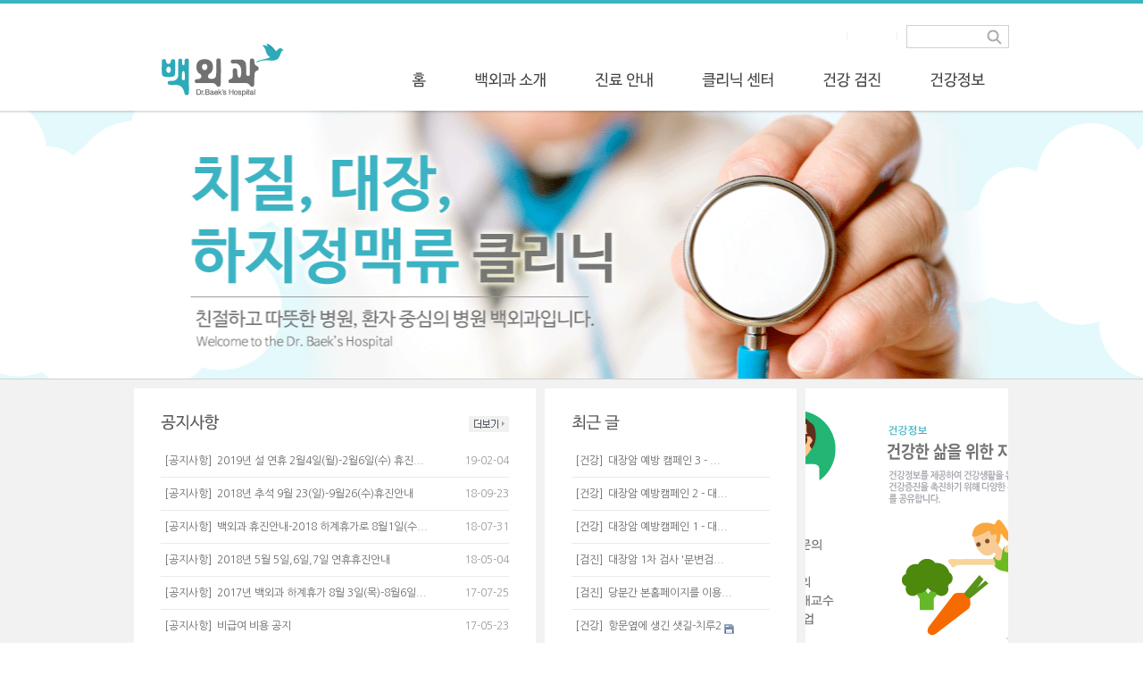

--- FILE ---
content_type: text/html; charset=UTF-8
request_url: http://www.baekhospital.com/xe/page_BfSY06
body_size: 6113
content:
<!DOCTYPE html>
<html lang="ko">
<head>
<!-- META -->
<meta charset="utf-8">
<meta name="Generator" content="XpressEngine">
<meta http-equiv="X-UA-Compatible" content="IE=edge">
<!-- TITLE -->
<title>구리 백외과의원 - 대장항문외과,하지정맥류,치질</title>
<!-- CSS -->
<link rel="stylesheet" href="/xe/common/css/xe.min.css?20141230130103" />
<link rel="stylesheet" href="/xe/layouts/layout_sonetto/css/layout.css?20160128102212" />
<link rel="stylesheet" href="/xe/layouts/layout_sonetto/js/bxslider/jquery.bxslider.css?20141230124227" />
<link rel="stylesheet" href="/xe/modules/editor/styles/default/style.css?20141230130102" />
<link rel="stylesheet" href="/xe/widgets/sonetto_content/skins/default/css/widget.css?20141230124159" />
<link rel="stylesheet" href="/xe/widgetstyles/sonetto/style.css?20141230134221" />
<link rel="stylesheet" href="/xe/widgets/grBanner/skins/Sonetto/js/jquery.bxslider.css?20141230124150" />
<link rel="stylesheet" href="/xe/addons/fa_loader/css/font-awesome_min.css?20141230150611" />
<link rel="stylesheet" href="/xe/addons/font_nanum_gothic/font-nanum_gothic.css?20141230150635" />
<link rel="stylesheet" href="/xe/files/faceOff/107/layout.css?20180618215549" />
<!-- JS -->
<!--[if lt IE 9]><script src="/xe/common/js/jquery-1.x.min.js?20141230130103"></script>
<![endif]--><!--[if gte IE 9]><!--><script src="/xe/common/js/jquery.min.js?20141230130103"></script>
<![endif]--><script src="/xe/common/js/x.min.js?20141230130103"></script>
<script src="/xe/common/js/xe.min.js?20141230130103"></script>
<script src="/xe/layouts/layout_sonetto/js/common.js?20141230171423"></script>
<script src="/xe/layouts/layout_sonetto/js/bxslider/jquery.bxslider.min.js?20141230124227"></script>
<script src="/xe/layouts/layout_sonetto/js/cufon/cufon-yui.js?20141230124227"></script>
<script src="/xe/layouts/layout_sonetto/js/cufon/NanumBarunGothic_600.font.js?20141230124227"></script>
<script src="/xe/layouts/layout_sonetto/js/cufon/NanumBarunGothic_400.font.js?20141230124227"></script>
<script src="/xe/widgets/sonetto_content/skins/default/js/content_widget.js?20141230124159"></script>
<script src="/xe/widgets/grBanner/skins/Sonetto/js/gr_jquery.bxslider.min.js?20141230124150"></script>
<!--[if lt IE 9]><script src="/xe/common/js/html5.js"></script><![endif]-->
<!-- RSS -->
<link rel="alternate" type="application/rss+xml" title="Site RSS" href="http://www.baekhospital.com/xe/rss" /><link rel="alternate" type="application/atom+xml" title="Site Atom" href="http://www.baekhospital.com/xe/atom" /><!-- ICON -->
<link rel="shortcut icon" href="http://www.baekhospital.com/xefiles/attach/xeicon/favicon.ico" /><link rel="apple-touch-icon" href="./modules/admin/tpl/img/mobiconSample.png" />
<script>
						if(!captchaTargetAct) {var captchaTargetAct = [];}
						captchaTargetAct.push("procBoardInsertDocument","procBoardInsertComment","procIssuetrackerInsertIssue","procIssuetrackerInsertHistory","procTextyleInsertComment");
						</script>
<script>
						if(!captchaTargetAct) {var captchaTargetAct = [];}
						captchaTargetAct.push("procMemberFindAccount","procMemberResendAuthMail","procMemberInsert");
						</script>
<title> 구리 백외과의원  대장항문외과, 하지정맥류, 치질 </title>
<meta name="description" content="구리시 창동 위치,항문외과, 대장내시경, 치질, 치루, 하지정맥류 클리닉, 남양주, 양평, 가평, 탈장, 건강검진 진료">
<style> .xe_content { font-family:nanum gothic;font-size:13px; }</style>
<script>jQuery(document).ready(function(e){jQuery(document).on('contextmenu',false);jQuery(document).on('dragstart',false);jQuery(document).on('selectstart',false);});</script>
<style type="text/css">
		.sonetto_content_header {
			background: #fff !important;
		}
	</style>
<style type="text/css">
	.sonetto_gnb .gnb_box h2.gnb_image {
		background: url('http://www.baekhospital.com/xe/files/attach/images/107/9ac7cdd7edfc5c997d45f98afe4d7430.gif') no-repeat left top !important; 
	}
	</style>
<style type="text/css">
	.sonetto_slider {
		height: 300px !important;
	}
	.sonetto_slider ul li a {
		height: 300px !important;
	}
	.sonetto_box_slider {
		height: 300px !important;
	}
	.sonetto_box_slider ul li a {
		height: 300px !important;
	}	
</style>
<style type="text/css">
			.slider_img1 a {background-image: url("http://www.baekhospital.com/xe/files/attach/images/107/f033728c3bd3f6db34682171c48c4b76.png");}
			.slider_img2 a {background-image: url("http://www.baekhospital.com/xe/files/attach/images/107/b7c45778c8013b891b0bacb092faf1af.png");}
			.slider_img3 a {background-image: url("http://www.baekhospital.com/xe/files/attach/images/107/4470c9f01020d57bfa50af35096bfc0a.png");}
			.slider_img4 a {background-image: url("");}
			.slider_img5 a {background-image: url("");}
			.no_slider_image1 a {background-image: url("layouts/layout_intermission/images/im_default_slider_img.jpg");}
			.no_slider_image2 a {background-image: url("layouts/layout_intermission/images/im_default_slider_img2.jpg");}
		</style>
<style type="text/css">
#bxSlider_680579335 {
	width: 227;
	height: 291;
}
</style>
<meta name="description" content="구리시 창동 위치,항문외과, 대장내시경, 치질, 치루, 하지정맥류 클리닉, 남양주, 양평, 가평, 탈장, 건강검진 진료">
<meta property="og:type" content="website">
<meta property="og:title" content="구리 백외과의원 대장항문외과, 하지정맥류, 치질">
<meta property="og:description" content="구리시 창동 위치,항문외과, 대장내시경, 치질, 치루, 하지정맥류 클리닉, 남양주, 양평, 가평, 탈장, 건강검진 진료">
<meta property="og:image" content=""><script>
//<![CDATA[
var current_url = "http://www.baekhospital.com/xe/?mid=page_BfSY06";
var request_uri = "http://www.baekhospital.com/xe/";
var current_mid = "page_BfSY06";
var waiting_message = "서버에 요청 중입니다. 잠시만 기다려주세요.";
var ssl_actions = new Array();
var default_url = "http://www.baekhospital.com/xe";
xe.current_lang = "ko";
xe.cmd_find = "찾기";
xe.cmd_cancel = "취소";
xe.cmd_confirm = "확인";
xe.msg_no_root = "루트는 선택 할 수 없습니다.";
xe.msg_no_shortcut = "바로가기는 선택 할 수 없습니다.";
xe.msg_select_menu = "대상 메뉴 선택";
//]]>
</script>
</head>
<body>
<head>
<title> 구리 백외과의원  대장항문외과, 하지정맥류, 치질 </title>





</head>
<!-- bx slider plugin -->
	<script type="text/javascript">
		jQuery(document).ready(function(){
			// BX 이미지 슬라이더 
			jQuery('.bxslider').bxSlider({
				mode: 'horizontal',
				autoControls: false,
                                pager:false,
				autoDelay: 0,
				auto: true,
				speed: 1500,
				pause: 5000,
				controls: false
			});
		});
	</script>
<!-- //bx slider plugin 종료 -->
<!-- Cufon Font Script -->
				<script type="text/javascript">
		Cufon.replace('.cufon_bold', { fontFamily: 'NanumBarunGothicBold', hover: true});
		Cufon.replace('.cufon', { fontFamily: 'NanumBarunGothic', hover: true });
	</script>
<!-- // Cufon Script 종료 -->
<!-- 서브페이지 헤더 배경이미지 -->
	
<!-- //서브페이지 헤더 배경이미지 종료-->
<!-- GNB 왼쪽 헤더이미지 등록 -->
	
<!-- // GNB 왼쪽 헤더이미지등록 종료 -->	
<!-- 레이아웃 상단 바 컬러지정-->
<!-- // 레이아웃 상단 바 컬러지정 종료-->
<!-- 마우스 호버 색상변경-->
<!-- // 마우스 호버 색상변경 종료-->
<!-- 이미지 슬라이더 높이 지정-->
	
<!-- // 이미지 슬라이더 높이지정 종료 -->
<!-- 레이아웃 시작 -->
<div id="sonetto_layout">
		
	<!-- 헤더 Wrap 시작 -->
	<div class="sonetto_header_wrap">   
		<!-- 헤더 시작 -->
		<div class="sonetto_header">
			<!-- 로고 이미지 시작-->
			<h1 class="header_logo">
				<a href="http://baekhospital.com"><img src="http://www.baekhospital.com/xe/files/attach/images/107/a6318de4c9910d2afbdeaa3d20d11b32.gif" alt="logo" /></a>							</h1>
			<!-- // 로고 이미지 종료 -->
  
			<!-- 헤더 상단 유틸리티 메뉴 시작-->
			<div class="sonetto_header_utility">
			
				<!-- 상단 검색창 시작 -->
				<div class="sonetto_topsearch">
					<form action="http://www.baekhospital.com/xe/" method="post" class="iSearch"><input type="hidden" name="error_return_url" value="/xe/page_BfSY06" />
																		<input type="hidden" name="mid" value="page_BfSY06" />						
						<input type="hidden" name="act" value="IS" />
						<input type="hidden" name="search_target" value="title_content" />
						<input name="is_keyword"  type="text" class="iText" id="search" title="keyword" />
						<input type="image" id="go" src="/xe/layouts/layout_sonetto/images/icon_search.gif" alt="검색" class="submit" />
					</form>       	
				</div>				<!-- // 상단 검색창 종료 -->      
						 
				<!-- 회원메뉴 시작-->      
				<div class="sonetto_member">
					<ul>
						<li class="sonetto_login_icon"><a href="http://www.baekhospital.com/xe/index.php?mid=page_BfSY06&amp;act=dispMemberLoginForm">로그인</a></li>						<li><a href="http://www.baekhospital.com/xe/index.php?mid=page_BfSY06&amp;act=dispMemberSignUpForm">회원가입</a></li>																													</ul>	
				</div>
				<!-- // 회원메뉴 종료-->
						 
				<div class="sonetto_clearfix"></div>
			</div>
			<!-- // 헤더 상단 유틸리티 메뉴 종료 -->
            
		</div>
		<!-- // 헤더 종료 -->
		<!-- GNB 메뉴 시작-->
		<div class="sonetto_gnb">
			<!-- GNB_box-->
			<div class="gnb_box">
				<h2 class="gnb_image"></h2>			
				<!-- 1차메뉴 시작 -->
				<ul class="depth1">
					<li class="active"><a href="http://www.baekhospital.com/xe/page_BfSY06" class="nav1st cufon">홈</a>
						<!-- 2차메뉴 시작 -->
											<!-- // 2차메뉴 종료-->
					</li><li><a href="#" class="nav1st cufon">백외과 소개</a>
						<!-- 2차메뉴 시작 -->
						<ul class="depth2">
							<li>
													
								<a href="http://www.baekhospital.com/xe/page_RGJQ21" class="nav2nd cufon">인사말</a>
								<!-- 3차메뉴 시작-->
																<!-- // 3차메뉴 종료-->
							</li><li>
													
								<a href="http://www.baekhospital.com/xe/page_GxBX37" class="nav2nd cufon">원장 경력</a>
								<!-- 3차메뉴 시작-->
																<!-- // 3차메뉴 종료-->
							</li><li>
													
								<a href="http://www.baekhospital.com/xe/page_LDLy64" class="nav2nd cufon">오시는 길</a>
								<!-- 3차메뉴 시작-->
																<!-- // 3차메뉴 종료-->
							</li><li>
													
								<a href="http://www.baekhospital.com/xe/board_DKHm94" class="nav2nd cufon">공지 사항</a>
								<!-- 3차메뉴 시작-->
																<!-- // 3차메뉴 종료-->
							</li><li>
													
								<a href="http://www.baekhospital.com/xe/page_ldEo51" class="nav2nd cufon">비급여 비용 안내</a>
								<!-- 3차메뉴 시작-->
																<!-- // 3차메뉴 종료-->
							</li>						</ul>					<!-- // 2차메뉴 종료-->
					</li><li><a href="#" class="nav1st cufon">진료 안내</a>
						<!-- 2차메뉴 시작 -->
						<ul class="depth2">
							<li>
													
								<a href="http://www.baekhospital.com/xe/page_dVRi06" class="nav2nd cufon">진료 시간</a>
								<!-- 3차메뉴 시작-->
																<!-- // 3차메뉴 종료-->
							</li><li>
													
								<a href="http://www.baekhospital.com/xe/page_nEGy17" class="nav2nd cufon">진료 과목</a>
								<!-- 3차메뉴 시작-->
																<!-- // 3차메뉴 종료-->
							</li><li>
													
								<a href="http://www.baekhospital.com/xe/page_FDcO26" class="nav2nd cufon">검사 안내</a>
								<!-- 3차메뉴 시작-->
																<!-- // 3차메뉴 종료-->
							</li><li>
													
								<a href="http://www.baekhospital.com/xe/page_xoLR37" class="nav2nd cufon">진료 실적</a>
								<!-- 3차메뉴 시작-->
																<!-- // 3차메뉴 종료-->
							</li>						</ul>					<!-- // 2차메뉴 종료-->
					</li><li><a href="#" class="nav1st cufon">클리닉 센터</a>
						<!-- 2차메뉴 시작 -->
						<ul class="depth2">
							<li>
													
								<a href="http://www.baekhospital.com/xe/page_lNwQ25" class="nav2nd cufon">대장 항문질환 치질</a>
								<!-- 3차메뉴 시작-->
								<ul class="depth3">
									<li>
														
									<a href="http://www.baekhospital.com/xe/page_lNwQ25" class="nav3rd cufon">치핵 치루</a>
									</li><li>
														
									<a href="http://www.baekhospital.com/xe/page_Qmfg34" class="nav3rd cufon">대장암</a>
									</li><li>
														
									<a href="http://www.baekhospital.com/xe/page_VpVi53" class="nav3rd cufon">대장내시경과 대장용종</a>
									</li><li>
														
									<a href="http://www.baekhospital.com/xe/page_iGCu62" class="nav3rd cufon">변비</a>
									</li><li>
														
									<a href="http://www.baekhospital.com/xe/page_AJsJ82" class="nav3rd cufon">크론병, 궤장성대장염</a>
									</li><li>
														
									<a href="http://www.baekhospital.com/xe/page_zSib91" class="nav3rd cufon">치열</a>
									</li>								</ul>								<!-- // 3차메뉴 종료-->
							</li><li>
													
								<a href="http://www.baekhospital.com/xe/page_iiov12" class="nav2nd cufon">하지정맥류</a>
								<!-- 3차메뉴 시작-->
																<!-- // 3차메뉴 종료-->
							</li><li>
													
								<a href="http://www.baekhospital.com/xe/page_jqFG11" class="nav2nd cufon">맹장, 탈장 수술</a>
								<!-- 3차메뉴 시작-->
								<ul class="depth3">
									<li>
														
									<a href="http://www.baekhospital.com/xe/page_jqFG11" class="nav3rd cufon">맹장수술</a>
									</li><li>
														
									<a href="http://www.baekhospital.com/xe/page_NabI24" class="nav3rd cufon">탈장수술</a>
									</li>								</ul>								<!-- // 3차메뉴 종료-->
							</li><li>
													
								<a href="http://www.baekhospital.com/xe/page_gSII68" class="nav2nd cufon">모소동</a>
								<!-- 3차메뉴 시작-->
																<!-- // 3차메뉴 종료-->
							</li><li>
													
								<a href="http://www.baekhospital.com/xe/page_KeHp95" class="nav2nd cufon">항문 가려움증</a>
								<!-- 3차메뉴 시작-->
																<!-- // 3차메뉴 종료-->
							</li><li>
													
								<a href="http://www.baekhospital.com/xe/page_SCHc09" class="nav2nd cufon">콘딜로마</a>
								<!-- 3차메뉴 시작-->
																<!-- // 3차메뉴 종료-->
							</li>						</ul>					<!-- // 2차메뉴 종료-->
					</li><li><a href="#" class="nav1st cufon">건강 검진</a>
						<!-- 2차메뉴 시작 -->
						<ul class="depth2">
							<li>
													
								<a href="http://www.baekhospital.com/xe/page_bzsw19" class="nav2nd cufon">건강검진이란?</a>
								<!-- 3차메뉴 시작-->
																<!-- // 3차메뉴 종료-->
							</li><li>
													
								<a href="http://www.baekhospital.com/xe/board_Jogt45" class="nav2nd cufon">건강검진문의</a>
								<!-- 3차메뉴 시작-->
																<!-- // 3차메뉴 종료-->
							</li>						</ul>					<!-- // 2차메뉴 종료-->
					</li><li><a href="#" class="nav1st cufon">건강정보</a>
						<!-- 2차메뉴 시작 -->
						<ul class="depth2">
							<li>
													
								<a href="http://www.baekhospital.com/xe/board_MMkq76" class="nav2nd cufon">건강정보</a>
								<!-- 3차메뉴 시작-->
																<!-- // 3차메뉴 종료-->
							</li><li>
													
								<a href="http://www.baekhospital.com/xe/board_iGbP47" class="nav2nd cufon">자주 묻는 질문</a>
								<!-- 3차메뉴 시작-->
																<!-- // 3차메뉴 종료-->
							</li><li>
													
								<a href="" class="nav2nd cufon"></a>
								<!-- 3차메뉴 시작-->
																<!-- // 3차메뉴 종료-->
							</li>						</ul>					<!-- // 2차메뉴 종료-->
					</li>				</ul>
				<!-- // 1차메뉴 종료-->
			</div>
			<!-- GNB_box-->
		</div>
		<!-- // GNB 메뉴 종료 -->
		
		<!-- gnb shadow -->
		<div class="gnb_shadow"></div>
		
		
		<div class="sonetto_hidden"></div>
	</div>
	<!-- // 헤더 Wrap 종료 -->
	<!-- 메인 레이아웃 콘텐츠--> 
			<!-- 이미지 슬라이더 시작-->
		<div class="sonetto_slider"> <!-- Fullwidth Slider -->
			<ul class="bxslider">
				<li class="slider_img1"><a href=""><span class="sonetto_hidden">" /></span></a></li>				<li class="slider_img2"><a href=""><span class="sonetto_hidden">" /></span></a></li>				 
				<li class="slider_img3"><a href=""><span class="sonetto_hidden">" /></span></a></li>				 
								 
								 
			</ul>
		</div><!-- //Fullwidth slider -->
		
		<!-- //box slider -->
		
		
		<!-- // 이미지 슬라이더 종료-->
		<!-- 콘텐트 시작 -->	
		<div class="sonetto_body">
		
			<!-- 내용변수 시작 -->
			<div class="sonetto_content">
				<div class="xe-widget-wrapper " style="float: left; width: 450px; height: 291px; border: 0px solid rgb(68, 68, 68); margin: 0px 10px 0px 0px; background-image: none; background-position: 0% 0%; background-repeat: repeat;">    <div class="simpleWidgetStyle white">
    <h2 class="cufon">공지사항</h2>
                                    <a href="http://baekhospital.com/xe/board_DKHm94" class="widgetMoreLink">
                        <img src="/xe/widgetstyles/sonetto/more.gif" alt="더보기" /></a>
            <div style="*zoom:1;padding:0px 0px 0px 0px !important;"><div class="widgetContainer">
                    <ul class="sn_widgetA">
                <li>
                                                                                                    <a href="http://www.baekhospital.com/xe/board_DKHm94" class="board">[공지사항]</a>
                                                            <a href="http://www.baekhospital.com/xe/1094" class="title">2019년 설 연휴 2월4일(월)-2월6일(수) 휴진...</a>
                                                                                                                                                        <span class="date">19-02-04</span> <span class="hour">10:32</span>
                                    </li>
                <li>
                                                                                                    <a href="http://www.baekhospital.com/xe/board_DKHm94" class="board">[공지사항]</a>
                                                            <a href="http://www.baekhospital.com/xe/1092" class="title">2018년 추석 9월 23(일)-9월26(수)휴진안내</a>
                                                                                                                                                        <span class="date">18-09-23</span> <span class="hour">09:06</span>
                                    </li>
                <li>
                                                                                                    <a href="http://www.baekhospital.com/xe/board_DKHm94" class="board">[공지사항]</a>
                                                            <a href="http://www.baekhospital.com/xe/1089" class="title">백외과 휴진안내-2018 하계휴가로 8월1일(수...</a>
                                                                                                                                                        <span class="date">18-07-31</span> <span class="hour">12:45</span>
                                    </li>
                <li>
                                                                                                    <a href="http://www.baekhospital.com/xe/board_DKHm94" class="board">[공지사항]</a>
                                                            <a href="http://www.baekhospital.com/xe/956" class="title">2018년 5월 5일,6일,7일 연휴휴진안내</a>
                                                                                                                                                        <span class="date">18-05-04</span> <span class="hour">11:02</span>
                                    </li>
                <li>
                                                                                                    <a href="http://www.baekhospital.com/xe/board_DKHm94" class="board">[공지사항]</a>
                                                            <a href="http://www.baekhospital.com/xe/955" class="title">2017년 백외과 하계휴가 8월 3일(목)-8월6일...</a>
                                                                                                                                                        <span class="date">17-07-25</span> <span class="hour">19:11</span>
                                    </li>
                <li>
                                                                                                    <a href="http://www.baekhospital.com/xe/board_DKHm94" class="board">[공지사항]</a>
                                                            <a href="http://www.baekhospital.com/xe/941" class="title">비급여 비용 공지</a>
                                                                                                                                                        <span class="date">17-05-23</span> <span class="hour">12:49</span>
                                    </li>
            </ul>
        </div>
</div></div>
</div><div class="xe-widget-wrapper " style="float: left; width: 282px; height: 291px; border: 0px solid rgb(68, 68, 68); margin: 0px 10px 0px 0px; background-image: none; background-position: 0% 0%; background-repeat: repeat;">    <div class="simpleWidgetStyle white">
    <h2 class="cufon">최근 글</h2>
            <div style="*zoom:1;padding:0px 0px 0px 0px !important;"><div class="widgetContainer">
                    <ul class="sn_widgetA">
                <li>
                                                                        <a href="http://www.baekhospital.com/xe/board_MMkq76" class="board">[건강]</a>
                                                            <a href="http://www.baekhospital.com/xe/926" class="title">대장암 예방 캠페인 3 - ...</a>
                                                                                    <span class="icon"></span>
                                                        </li>
                <li>
                                                                        <a href="http://www.baekhospital.com/xe/board_MMkq76" class="board">[건강]</a>
                                                            <a href="http://www.baekhospital.com/xe/923" class="title">대장암 예방캠페인 2 - 대...</a>
                                                                                    <span class="icon"></span>
                                                        </li>
                <li>
                                                                        <a href="http://www.baekhospital.com/xe/board_MMkq76" class="board">[건강]</a>
                                                            <a href="http://www.baekhospital.com/xe/921" class="title">대장암 예방캠페인 1 - 대...</a>
                                                                                    <span class="icon"></span>
                                                        </li>
                <li>
                                                                        <a href="http://www.baekhospital.com/xe/board_Jogt45" class="board">[검진]</a>
                                                            <a href="http://www.baekhospital.com/xe/920" class="title">대장암 1차 검사 '분변검...</a>
                                                                                    <span class="icon"></span>
                                                        </li>
                <li>
                                                                        <a href="http://www.baekhospital.com/xe/board_Jogt45" class="board">[검진]</a>
                                                            <a href="http://www.baekhospital.com/xe/911" class="title">당분간 본홈페이지를 이용...</a>
                                                                                    <span class="icon"></span>
                                                        </li>
                <li>
                                                                        <a href="http://www.baekhospital.com/xe/board_MMkq76" class="board">[건강]</a>
                                                            <a href="http://www.baekhospital.com/xe/874" class="title">항문옆에 생긴 샛길-치루2</a>
                                                                                    <span class="icon"><img src="http://www.baekhospital.com/xe/modules/document/tpl/icons/file.gif" alt="file" title="file" style="margin-right:2px;" /></span>
                                                        </li>
            </ul>
        </div>
</div></div>
</div><div class="xe-widget-wrapper " style="float: left; width: 227px; height: 291px; border: 0px solid rgb(68, 68, 68); margin: 0px; background-image: none; background-position: 0% 0%; background-repeat: repeat;"><div style="*zoom:1;padding:0px 0px 0px 0px !important;">
<div id="bxSlider_680579335" class="grBannerWrap slider">
	
	<ul class="slides"  style="height:291"  >
		<li class="slide"><a href="http://www.baekhospital.com/xe/board_GGLk80/406"><img src="/xe/files/attach/filebox/667/667.gif" alt="banner" /></a></li>		<li class="slide"><a href="http://baekhospital.com/xe/board_MMkq76"><img src="/xe/files/attach/filebox/137/137.gif" alt="banner" /></a></li>	
		<li class="slide"><a href="#"><img src="http://www.baekhospital.com/xe/./files/attach/filebox/136/136.gif" alt="banner" /></a></li>					</ul>
    
</div>
		
	<script type="text/javascript">
		(function($) {
				jQuery(function($) {
					$('#bxSlider_680579335 .slides').bxSlider({
						mode: 'horizontal',
						useCSS: false,
						pager: false,
						autoControls: false,
						autoDelay: 0,
						auto: true,
						speed: 800,
						pause: 3000,
						controls: false
					});
				});
		}) (jQuery);
	</script>
</div></div><div class="xe-widget-wrapper " style="float: left; width: 245px; height: 215px; border: 0px solid rgb(68, 68, 68); margin: 10px 0px 0px; background-image: none; background-position: 0% 0%; background-repeat: repeat;"><div style="padding:0px 0px 0px 0px !important;"><p><img src="http://www.baekhospital.com/xe/files/attach/images/62/062/318ce24549d58cfe2d4f805b65f1725b.jpg" alt="banner1.jpg" width="245" height="215" style="" /></p>
<p></p>
<p></p>
<p></p></div></div><div class="xe-widget-wrapper " style="float: left; width: 245px; height: 215px; border: 0px solid rgb(68, 68, 68); margin: 10px 0px 0px; background-image: none; background-position: 0% 0%; background-repeat: repeat;"><div style="padding:0px 0px 0px 0px !important;"><p><img src="http://www.baekhospital.com/xe/files/attach/images/62/062/fd29eb3a1a4fcfd875569b2eba0346ff.jpg" alt="banner2.jpg" width="245" height="215" style="" /></p>
<p></p>
<p></p>
<p></p>
<p></p></div></div><div class="xe-widget-wrapper " style="float: left; width: 245px; height: 215px; border: 0px solid rgb(68, 68, 68); margin: 10px 0px 0px; background-image: none; background-position: 0% 0%; background-repeat: repeat;"><div style="padding:0px 0px 0px 0px !important;"><p><img src="http://www.baekhospital.com/xe/files/attach/images/62/062/a55960ef54bd470d0257fc75d910c688.jpg" alt="banner3.jpg" width="245" height="215" style="" /></p>
<p></p>
<p></p>
<p></p>
<p></p></div></div><div class="xe-widget-wrapper " style="float: left; width: 245px; height: 215px; border: 0px solid rgb(68, 68, 68); margin: 10px 0px 0px; background-image: none; background-position: 0% 0%; background-repeat: repeat;"><div style="padding:0px 0px 0px 0px !important;"><p><img src="http://www.baekhospital.com/xe/files/attach/images/62/062/aa5c07b63aff920b8924a9b6831e7d24.png" alt="banner5.png" width="245" height="215" style="" /></p>
<p></p>
<p></p>
<p></p></div></div>			</div>
			<!-- // 내용변수 종료 -->
			
			<div class="sonetto_clearfix"></div>
			
		</div>
		<!-- // 콘텐트 종료 -->
	 	<!-- //메인 레이아웃 콘텐츠 종료--> 
	<!-- 서브 레이아웃 콘텐츠 (사이드바 없음) --> 
	 	<!-- //서브 레이아웃 콘텐츠 종료--> 
	<!-- 서브 + 사이드바 레이아웃 콘텐츠 --> 
	 	<!-- //서브 + 사이드바 레이아웃 콘텐츠 종료--> 	
	
	<!-- 푸터 Wrap 시작 -->
	<div class="sonetto_footer_wrap">
   
		<!-- 푸터 시작 -->
		<div class="sonetto_footer">
      
	    <!-- 하단 로고 시작 -->
  	  <div class="sonetto_f_logo">
    		<a href="http://baekhospital.com"><img src="http://www.baekhospital.com/xe/files/attach/images/107/f612cfc9c240c0d112b400dca237a107.gif" alt="logo" border="0" /></a>							</div>
			<!-- // 하단 로고 종료 -->
         
			<!-- 푸터 오른쪽 시작 -->
			<div class="sonetto_footer_right">
            
				<!-- 푸터 메뉴 시작 -->
				<ul class="sonetto_footer_menu">
					<li class="active"><a href="http://www.baekhospital.com/xe/page_BfSY06" class="cufon">홈</a></li><li><a href="#" class="cufon">백외과 소개</a></li><li><a href="#" class="cufon">진료 안내</a></li><li><a href="#" class="cufon">클리닉 센터</a></li><li><a href="#" class="cufon">건강 검진</a></li><li><a href="#" class="cufon">건강정보</a></li>				</ul>
				<!-- // 푸터 메뉴 종료 -->
            
				<!-- 푸터 연락처 시작 -->
				<address class="sonetto_address">
					<span class="contact cufon">상호:백외과의원 대표자:(원장)백현준 사업자등록번호:132-90-61299<br>주소:경기도 구리시 경춘로 253(인창동) 다우스퀘어(황금시계빌딩) 3층 TEL 031-555-8920  FAX 031-557-8920  MAIL magelan@dreamwiz.com</span>									</address>
				<!-- // 푸터 연락처 종료 -->
            
				<!-- 푸터 카피라이트 시작 -->
				<div class="sonetto_copy">
					<span class="copyright cufon">COPYRIGHT © baekhospital.com ALL RIGHTS RESERVED.</span>									</div>
				<!-- // 푸터 카피라이트 종료 -->
            
				<div class="sonetto_sites">
					<a href="#" class="open"><img src="/xe/layouts/layout_sonetto/images/sites.gif" alt="관련사이트" /></a>
					 <ul>
																																								 </ul> 
				</div>				
            
			</div>
			<!-- // 푸터 오른쪽 종료 -->
         
			<div class="sonetto_clearfix"></div>
         
		</div>
		<!-- //푸터 종료 -->
	</div>
	<!-- // 푸터 Wrap 종료 -->      
</div>
<!-- 레이아웃 종료--><!-- ETC -->
<div class="wfsr"></div>
<script src="/xe/addons/captcha/captcha.min.js?20141230130105"></script><script src="/xe/addons/captcha_member/captcha.min.js?20141230130105"></script><script src="/xe/addons/autolink/autolink.js?20141230130105"></script></body>
</html>


--- FILE ---
content_type: text/css
request_url: http://www.baekhospital.com/xe/layouts/layout_sonetto/js/bxslider/jquery.bxslider.css?20141230124227
body_size: 3963
content:
/**
 * BxSlider v4.0 - Fully loaded, responsive content slider
 * http://bxslider.com
 *
 * Written by: Steven Wanderski, 2012
 * http://stevenwanderski.com
 * (while drinking Belgian ales and listening to jazz)
 *
 * CEO and founder of bxCreative, LTD
 * http://bxcreative.com
 */


/** RESET AND LAYOUT
===================================*/

.sonetto_slider .bx-wrapper {
	position: relative;
	margin: 0 auto 60px;
	padding: 0;
	*zoom: 1;
}


/** THEME
===================================*/

.sonetto_slider .bx-wrapper .bx-viewport {
	background: #333;
}

.sonetto_slider .bx-wrapper .bx-pager {
	position: absolute;
	bottom: 30px;
	width: 100%;
}

.sonetto_slider .bx-wrapper .bx-controls-auto {
	position: absolute;
	bottom: 28px;
	width: 100%;
}


/* LOADER */

.sonetto_slider .bx-wrapper .bx-loading {
	min-height: 50px;
	background: url(images/bx_loader.gif) center center no-repeat #fff;
	height: 100%;
	width: 100%;
	position: absolute;
	top: 0;
	left: 0;
	z-index: 2000;
}

/* PAGER */

.sonetto_slider .bx-wrapper .bx-pager {
	text-align: center;
	font-size: .85em;
	font-family: Arial;
	font-weight: bold;
	color: #666;
	padding-top: 20px;
	z-index: 9999;
}

.sonetto_slider .bx-wrapper .bx-pager .bx-pager-item,
.sonetto_slider .bx-wrapper .bx-controls-auto .bx-controls-auto-item {
	display: inline-block;
	*zoom: 1;
	*display: inline;
}

.sonetto_slider .bx-wrapper .bx-pager.bx-default-pager a {
	background: url('images/icon_nav_off.png') no-repeat left top;
	text-indent: -9999px;
	display: block;
	width: 14px;
	height: 14px;
	margin: 0 5px;
	outline: 0;
}

.sonetto_slider .bx-wrapper .bx-pager.bx-default-pager a:hover {}

.sonetto_slider .bx-wrapper .bx-pager.bx-default-pager a.active {
	width: 22px;
	background: url('images/icon_nav_on.png') no-repeat left top;
}

/* DIRECTION CONTROLS (NEXT / PREV) */

.sonetto_slider .bx-wrapper .bx-prev {
	left: 10px;
	background: url(images/controls.png) no-repeat 0 -32px;
}

.sonetto_slider .bx-wrapper .bx-next {
	right: 10px;
	background: url(images/controls.png) no-repeat -43px -32px;
}

.sonetto_slider .bx-wrapper .bx-prev:hover {
	background-position: 0 0;
}

.sonetto_slider .bx-wrapper .bx-next:hover {
	background-position: -43px 0;
}

.sonetto_slider .bx-wrapper .bx-controls-direction a {
	position: absolute;
	top: 50%;
	margin-top: -16px;
	outline: 0;
	width: 32px;
	height: 32px;
	text-indent: -9999px;
	z-index: 9999;
}

.sonetto_slider .bx-wrapper .bx-controls-direction a.disabled {
	display: none;
}

/* AUTO CONTROLS (START / STOP) */

.sonetto_slider .bx-wrapper .bx-controls-auto {
	text-align: left;
	z-index: 9998;
}

.sonetto_slider .bx-wrapper .bx-controls-auto .bx-start {
	display: block;
	text-indent: -9999px;
	width: 10px;
	height: 12px;
	outline: 0;
	background: url(images/btn_play.png) no-repeat left top;
	margin: 0 3px;
}

.sonetto_slider .bx-wrapper .bx-controls-auto .bx-start:hover,
.sonetto_slider .bx-wrapper .bx-controls-auto .bx-start.active {
	
}

.sonetto_slider .bx-wrapper .bx-controls-auto .bx-stop {
	display: block;
	text-indent: -9999px;
	width: 10px;
	height: 12px;
	outline: 0;
	background: url(images/btn_stop.png) no-repeat 0 0;
	margin: 0 3px;
}

.sonetto_slider .bx-wrapper .bx-controls-auto .bx-stop:hover,
.sonetto_slider .bx-wrapper .bx-controls-auto .bx-stop.active {

}

/* PAGER WITH AUTO-CONTROLS HYBRID LAYOUT */

.sonetto_slider .bx-wrapper .bx-controls.bx-has-controls-auto.bx-has-pager .bx-pager {
	text-align: left;
	position: absolute; 
	left: 50%;
	margin-left: -415px;
}

.sonetto_slider .bx-wrapper .bx-controls.bx-has-controls-auto.bx-has-pager .bx-controls-auto {

	left: 50%;
	margin-left: -448px;
}

/* IMAGE CAPTIONS */

.sonetto_slider .bx-wrapper .bx-caption {
	position: absolute;
	bottom: 0;
	left: 0;
	background: #666\9;
	background: rgba(80, 80, 80, 0.75);
	width: 100%;
}

.sonetto_slider .bx-wrapper .bx-caption span {
	color: #fff;
	font-family: Arial;
	display: block;
	font-size: .85em;
	padding: 10px;
}

--- FILE ---
content_type: text/css
request_url: http://www.baekhospital.com/xe/widgets/sonetto_content/skins/default/css/widget.css?20141230124159
body_size: 15772
content:
@charset "utf-8";

.floatLeft{ float:left;}
.floatRight{ float:right;}
.clearLeft{ clear:left;}
.clearRight{ clear:right;}

.widgetContainer .open{ display:block !important;} 
.widgetContainer a{ text-decoration:none;}
.widgetContainer a:hover,
.widgetContainer a:active,
.widgetContainer a:focus{ text-decoration:underline;}
.widgetContainer img{ border:0;}
.widgetContainer span.icon img {vertical-align: bottom;}
.widgetContainer em{ position:relative; line-height:1; display:inline-block; margin:-5px 0; *padding:0 1px; font-style:normal;}
.widgetContainer form{ margin:0; padding:0;}
.widgetContainer fieldset{ border:0; margin:0; padding:0;}

.sn_widgetTabA{ position:relative; margin:0 !important; padding:0; *zoom:1; padding: 0px 0px 19px 0px !important;}
.sn_widgetTabA:after{ content:""; display:block; clear:both;} 
.sn_widgetTabA li{ float:left; margin-right:1px; list-style:none; background-repeat:no-repeat; background-position:0 0;}
.sn_widgetTabA li a { position:relative;float:left; padding:0px 12px 0; text-decoration:none; font:normal 18px 나눔고딕, 'NanumGothic', "Malgun Gothic", AppleGothic, Dotum, Sans-serif; color: #585858; background-color: #fff; border-left: 1px solid #ddd; line-height: 18px;}
.sn_widgetTabA li:first-child a {padding-left: 0; border-left: 0;}


ul.sn_widgetA { margin:0 !important; padding:0 !important; list-style:none; }
ul.sn_widgetA li { margin:0; padding:0; list-style:none; padding: 9px 0 9px 4px; border-top: 1px solid #eaeaea; line-height: 1.5;}
ul.sn_widgetA li:first-child {border-top: 0; padding-top: 5px;}
.widgetTableA { width:100%; font-size:12px; position:relative; border:0;}
.widgetTableA td{ border:0; line-height:1.5; white-space:nowrap; vertical-align:top; padding:1px 5px 1px 5px;}
.widgetTableA td.title{ width:100%; white-space:normal;}
.widgetTableA td .board{ padding-right:5px;} 
.widgetTableA td .notice{ padding-right:5px;}
.widgetTableA td .category{ padding-right:5px; font-weight:normal;}
.widgetTableA td .replyNum a{ font:10px Tahoma;}
.widgetTableA td .trackbackNum a{ font:10px Tahoma;}
.widgetTableA td.summary{ white-space:normal;}
.widgetTableA td.time{ font-size:11px; font-family:Tahoma;} 


.widgetTabC{ margin:0; padding:0; font-size:12px; border-top:1px solid;}
.widgetTabC li{ list-style:none; border-bottom:1px solid; *zoom:1; margin-bottom:1px;}
.widgetTabC li a{ display:block; padding:7px 0 6px 10px; text-decoration:none; *zoom:1;}

dl.sn_widgetDivider{ margin:0 !important; padding: 0 !important; position: relative;}
dl.sn_widgetDivider dt{ position:absolute; width:0; height:0; overflow:hidden; font-size:0; line-height:0;}
dl.sn_widgetDivider dd{ display:none; margin:0;} 

.widgetNavigator{ margin:0; padding:0; text-align:right; clear:both;}
.widgetNavigator li{ list-style:none; display:inline;}
.widgetNavigator li button{ width:16px; height:16px; padding:0; background-color:transparent; background-image:url(../img/white/buttonWidgetNavigation.gif); border:1px solid #999; cursor:pointer;}
.widgetNavigator li button.prev{ background-position:left center; *background-position:-1px center;}
.widgetNavigator li button.next{ background-position:right center; *background-position:13px center;}
.widgetNavigator li button span{ position:absolute; display:block; width:0; height:0; overflow:hidden; visibility:hidden;}

.sn_widgetGalleryA{ position:relative; margin:0 !important; padding:0 !important; font-size:12px; line-height:1.5; *zoom:1; _margin-right:-100%;}
.sn_widgetGalleryA:after{ content:""; display:block; clear:both;}
.sn_widgetGalleryA li { float:left; overflow:hidden; width:100px; margin-right:25px; margin-bottom:25px; white-space:nowrap; list-style:none; padding: 27px 30px 32px; background-color: #fff;}
.sn_widgetGalleryA li.clearRight{ margin-right:0;}
.sn_widgetGalleryA.sonetto li .thumb{ display:block; position:relative; width:100px; height:75px; margin-bottom:25px; overflow:hidden; text-decoration:none;}
.sn_widgetGalleryA li .thumb img{ display:block; position:relative; width:100%;}
.sn_widgetGalleryA li .thumb .imgNone{ display:block; position:relative; width:100%; height:70%; padding-top:30%; background:#eee; text-align:center; cursor:pointer; color:#000;}
.sn_widgetGalleryA li .thumb .board{ display:block; position:absolute; width:100%; top:0; left:0; padding:2px 0 0 0 !important; cursor:pointer; text-align:center; font-weight:normal; background:#000; color:#fff; opacity:0.6;  filter:alpha(opacity=60); -ms-filter:alpha('opacity=60'); }
.sn_widgetGalleryA li .thumb .category{ display:block; position:absolute; width:100%; bottom:0; left:0; padding:2px 0 0 0 !important; cursor:pointer; text-align:center; font-weight:normal; background:#000; color:#fff; opacity:0.6;  filter:alpha(opacity=60); -ms-filter:alpha('opacity=60'); }
.sn_widgetGalleryA li .author{ display:block;}
.sn_widgetGalleryA li .replyNum a{ font:10px Tahoma; margin:0 -1px;}
.sn_widgetGalleryA li .trackbackNum a{ font:10px Tahoma; margin:0 -1px;}
.sn_widgetGalleryA li .date{ font:11px Tahoma;}
.sn_widgetGalleryA li .hour{ font:11px Tahoma;}
.sn_widgetGalleryA li.gallery-nth-child {margin-right: 0 !important;}
.sn_widgetGalleryA.sonetto li:hover a {color: #fff;}
.sn_widgetGalleryA.sonetto li a:hover, .sn_widgetGalleryA.sonetto li a:focus {color: #fff !important;}
.sn_widgetGalleryA.sonetto li .title {font-size: 13px;}
/* widgetThumb */
.widgetThumb{ position:relative; margin:0; text-align:center; font-size:12px; line-height:1.5;}
.widgetThumb .thumb{ display:block; margin-bottom:5px; position:relative; *zoom:1; text-decoration:none; _float:left;}
.widgetThumb .thumb img{ display:block; width:100%;}
.widgetThumb .thumb .imgNone{ display:block; position:relative; width:100%; padding-top:30px; padding-bottom:50px; background:#eee; text-align:center; cursor:pointer; color:#000;}
.widgetThumb .thumb .category{ display:block; position:absolute; width:100%; bottom:0; left:0; padding:2px 0 0 0 !important; cursor:pointer; text-align:center; font-weight:normal; background:#000; color:#fff; opacity:0.6;  filter:alpha(opacity=60); -ms-filter:alpha('opacity=60'); }
.widgetThumb .title{ display:block;}
.widgetThumb .author{ display:block;}
.widgetThumb .date{ font-size:11px; font-family:Tahoma;}
.widgetThumb .hour{ font-size:11px; font-family:Tahoma;}

.sn_widgetZineA{ position:relative; margin:0; padding:0; font-size:12px; line-height:1.5; *zoom:1;}
.sn_widgetZineA:after{ content:""; display:block; clear:both;}
.sn_widgetZineA.imageTitle li,
.sn_widgetZineA.itc li { list-style:none; clear:both; margin-top:10px; padding-top:10px; *zoom:1; overflow:hidden; }
.sn_widgetZineA li:first-child {margin-top: 0; padding-top: 0;}
.sn_widgetZineA li p{ margin:0; padding:0;}
.sn_widgetZineA li p.thumbArea{ position:relative; float:left; width:100px; margin-right:-100px; overflow:hidden;}
.sn_widgetZineA li p.titleArea{ margin-left:120px;}
.sn_widgetZineA li p.titleArea .board{ padding-right: 8px;}
.sn_widgetZineA li p.text{ margin-left:120px;}
.sn_widgetZineA li p.authorArea{ margin-left:120px;}
.sn_widgetZineA li .thumb{ display:block; position:relative; width:100px; height:75px; text-decoration:none; overflow:hidden;}
.sn_widgetZineA li .thumb img{ position:relative; width:100%;}
.sn_widgetZineA li .thumb .imgNone{ display:block; position:relative; width:100%; height:80%; padding-top:20%; background:#eee; text-align:center; cursor:pointer; color:#000;}
.sn_widgetZineA li .thumb .category{ display:block; position:absolute; width:100%; bottom:0; left:0; padding:2px 0 0 0 !important; cursor:pointer; text-align:center; font-weight:normal; background:#000; color:#fff; opacity:0.6;  filter:alpha(opacity=60); -ms-filter:alpha('opacity=60'); }
.sn_widgetZineA li .category{ padding-right:5px; font-weight:normal;}
.sn_widgetZineA li .title{ font-weight:bold;}
.sn_widgetZineA li .replyNum a{ font-size:11px; margin:0 -1px;}
.sn_widgetZineA li .trackbackNum a{ font-size:11px; margin:0 -1px;}
.sn_widgetZineA li .author{ margin-right:10px;}
.sn_widgetZineA li .date{ font-size:12px;}
.sn_widgetZineA li .hour{ font-size:12px;}

.widgetTabC{ border-color:#e5e5e5;}
.widgetTabC li{ border-color:#e5e5e5; background:#f8f8f8;}
.widgetTabC li a{ color:#333;}
.widgetTabC li a:hover, 
.widgetTabC li a:active,
.widgetTabC li a:focus{ background:#eee;}
.sn_widgetDivider span.tab_more {display: block; position: absolute;top:-35px; right:0;}
.sn_widgetDivider span.tab_more a {border: 0;}

.sn_widgetA .title {color: #696969;}
.sn_widgetA a.board {font-weight: 400; color: #696969; margin-right: 3px;}
.sn_widgetA .notice{ color:#ff1a1a; background:url(../img/white/lineTextDiv.gif) no-repeat right center;}
.sn_widgetA .category{ color:#696969; background:url(../img/white/lineTextDiv.gif) no-repeat right center;}
.sn_widgetA .replyNum a{ color:#ff1a1a;}
.sn_widgetA .trackbackNum a{ color:#66c;}
.sn_widgetA .author { color:#333;}
.sn_widgetA .date{ color:#999; float: right;}
.sn_widgetA .hour{ color:#999;}

.widgetTableA td.title a{ color:#333;}
.widgetTableA td .board{ color:#333; background:url(../img/white/lineTextDiv.gif) no-repeat right center;}
.widgetTableA td .notice{ color:#ff1a1a; background:url(../img/white/lineTextDiv.gif) no-repeat right center;}
.widgetTableA td .category{ color:#333; background:url(../img/white/lineTextDiv.gif) no-repeat right center;}
.widgetTableA td .replyNum a{ color:#ff1a1a;}
.widgetTableA td .trackbackNum a{ color:#66c;}
.widgetTableA td .author { color:#333;}
.widgetTableA td .date{ color:#333;}
.widgetTableA td .hour{ color:#888;}

.sn_widgetGalleryA li .title{ color:#696969;}
.sn_widgetGalleryA li .replyNum a{ color:#ff1a1a;}
.sn_widgetGalleryA li .trackbackNum a{ color:#66c;}
.sn_widgetGalleryA li .author{ color:#696969;}
.sn_widgetGalleryA li .date{ color:#696969;}
.sn_widgetGalleryA li .hour{ color:#696969;}

.widgetThumb{ color:#333;}
.widgetThumb a{ color:#333;}
.widgetThumb .hour{ color:#888;}

.sn_widgetZineA li .board{ color:#696969; background:url(../img/white/lineTextDiv.gif) no-repeat right center;}
.sn_widgetZineA li .title{ color:#696969;}
.sn_widgetZineA li .replyNum a{ color:#ff1a1a;}
.sn_widgetZineA li .trackbackNum a{ color:#66c;}
.sn_widgetZineA li .author{ color:#696969;}
.sn_widgetZineA li .category{ color:#696969; background:url(../img/white/lineTextDiv.gif) no-repeat right center;}
.sn_widgetZineA li .date{ color:#696969;}
.sn_widgetZineA li .hour{ color:#696969;}
.sn_widgetZineA li .text{ color:#696969;}

.widgetContainer.black .widgetTabC{ border-color:#7f7f7f;}
.widgetContainer.black .widgetTabC li{ border-color:#7f7f7f; background:#222;}
.widgetContainer.black .widgetTabC li a{ color:#999;}
.widgetContainer.black .widgetTabC li a:hover,
.widgetContainer.black .widgetTabC li a:active,
.widgetContainer.black .widgetTabC li a:focus{ background:#333;}
.widgetContainer.black .sn_widgetTabA{ border-color:#999;}
.widgetContainer.black .sn_widgetTabA li, 
.widgetContainer.black .sn_widgetTabA li a{ background-image:url(../img/black/buttonWidgetTab.gif);}
.widgetContainer.black .sn_widgetTabA li a{ color:#999;}

.widgetContainer.black .widgetTableA td.title a{ color:#999;}
.widgetContainer.black .widgetTableA td .board{ color:#999; background:url(../img/black/lineTextDiv.gif) no-repeat right center;}
.widgetContainer.black .widgetTableA td .notice{ color:#ff1a1a; background:url(../img/black/lineTextDiv.gif) no-repeat right center;}
.widgetContainer.black .widgetTableA td .category{ color:#999; background:url(../img/black/lineTextDiv.gif) no-repeat right center;}
.widgetContainer.black .widgetTableA td .replyNum{ color:#ff1a1a;}
.widgetContainer.black .widgetTableA td .trackbackNum{ color:#66c;}
.widgetContainer.black .widgetTableA td .author { color:#999;}
.widgetContainer.black .widgetTableA td .date{ color:#999;}
.widgetContainer.black .widgetTableA td .hour{ color:#888;}

.widgetContainer.black .sn_widgetGalleryA li .title{ color:#999;}
.widgetContainer.black .sn_widgetGalleryA li .replyNum a{ color:#ff1a1a;}
.widgetContainer.black .sn_widgetGalleryA li .trackbackNum a{ color:#66c;}
.widgetContainer.black .sn_widgetGalleryA li .author{ color:#999;}
.widgetContainer.black .sn_widgetGalleryA li .date{ color:#999;}
.widgetContainer.black .sn_widgetGalleryA li .hour{ color:#888;}

.widgetContainer.black .widgetThumb{ color:#999;}
.widgetContainer.black .widgetThumb a{ color:#999;}
.widgetContainer.black .widgetThumb .hour{ color:#888;}

.widgetContainer.black .sn_widgetZineA li .board{ color:#999; background:url(../img/black/lineTextDiv.gif) no-repeat right center;}
.widgetContainer.black .sn_widgetZineA li .title{ color:#999;}
.widgetContainer.black .sn_widgetZineA li .replyNum a{ color:#ff1a1a;}
.widgetContainer.black .sn_widgetZineA li .trackbackNum a{ color:#66c;}
.widgetContainer.black .sn_widgetZineA li .author{ color:#999;}
.widgetContainer.black .sn_widgetZineA li .category{ color:#999; background:url(../img/black/lineTextDiv.gif) no-repeat right center;}
.widgetContainer.black .sn_widgetZineA li .date{ color:#999;}
.widgetContainer.black .sn_widgetZineA li .hour{ color:#888;}
.widgetContainer.black .sn_widgetZineA li .text{ color:#888;}


.sn_widgetZineA {margin: 0 !important; padding: 0 !important; list-style:none;}
.webzine_title li:first-child .date,
.webzine_title li:first-child .hour,
.webzine_title li:first-child .board,
.webzine_title li:first-child .category, 
.webzine_title li:first-child .replyNum,
.webzine_title li:first-child .trackbackNum,
.webzine_title li:first-child .icon,
.webzine_title .thumbArea,
.webzine_title .content_text {display: none;}
.webzine_title li:first-child .thumbArea, 
.webzine_title li:first-child .content_text {display: block;}
.sn_widgetZineA.webzine_title li {position:relative;}
.sn_widgetZineA.webzine_title li p.titleArea, 
.sn_widgetZineA.webzine_title li p.text {margin-left: 0;}
.sn_widgetZineA.webzine_title li p.text {position: absolute; top:0; right: 0;}
.sn_widgetZineA.webzine_title li:first-child p.text {position: static !important;}

.sn_widgetZineA.webzine_title li {padding: 0; margin: 0; }
.sn_widgetZineA.webzine_title li a.title {font-weight: normal;}
.sn_widgetZineA.webzine_title li p.titleArea {padding-left: 15px; background: url(../img/dot.gif) no-repeat left 7px; margin-bottom: 4px;}
.sn_widgetZineA.webzine_title li:first-child {border-bottom: 1px solid #eaeaea; padding-bottom: 20px; margin-bottom: 20px;}
.sn_widgetZineA.webzine_title li:first-child a.title {font-size: 15px; font-weight:600; color: #555;}
.sn_widgetZineA.webzine_title li:first-child p.titleArea {background: none; padding-left: 0; margin-bottom: 10px;}
.sn_widgetZineA.webzine_title li .date {font-size: 12px; font-family: 나눔고딕, NanumGothic, dotum, gulim, sans-serif; color: #999;}
.sn_widgetZineA.webzine_title li .board {font-weight: 400; color: #696969; margin-right: 5px;}
.sn_widgetZineA.webzine_title li .icon img {margin-top: 3px;}
.hour {display: none;}

.sn_widgetZineA.imageTitle li .title {line-height: 1.9;}
.sn_widgetZineA.imageTitle li .date {display: block; font-size: 12px; line-height: 1.9; color: #999;}

.sn_widgetZineA.itc li .title {line-height: 1.9;}
.sn_widgetZineA.itc li p.text {line-height: 1.9;}

.sn_widgetZineA.blog li p.thumbArea {float: none;}
.sn_widgetZineA.blog li p.titleArea {margin-left: 0; padding: 24px 0 14px 0;}
.sn_widgetZineA.blog li p.titleArea a.title {font-size: 16px; line-height:16px;}
.sn_widgetZineA.blog li p.text {margin-left: 0; line-height: 22px;} 
.sn_widgetZineA.blog li p.authorArea {margin-left: 0; margin-top: 14px; padding-top:14px; border-top: 1px solid #eaeaea; line-height: 12px;}
.sn_widgetZineA.blog li p.authorArea .author, .sn_widgetZineA.blog li p.authorArea .date {color: #888; letter-spacing: 1px;}
.sn_widgetZineA.blog li p.authorArea .author {margin-right: 5px;}

--- FILE ---
content_type: text/css
request_url: http://www.baekhospital.com/xe/widgetstyles/sonetto/style.css?20141230134221
body_size: 581
content:
div.simpleWidgetStyle { position:relative;overflow:hidden; *zoom:1; padding: 27px 30px 32px;}
div.simpleWidgetStyle h2 { margin:0 0 10px 0; padding:0 20px 9px 0; font:18px 나눔고딕, 'NanumGothic', "Malgun Gothic", AppleGothic, Dotum, Sans-serif; color: #585858; background-color: #fff;}
div.simpleWidgetStyle a.widgetMoreLink { position:absolute; top:31px; right:30px; font:11px Dotum; text-decoration:none;  color:#888;}
div.simpleWidgetStyle.black h2 { color:#333; }
div.simpleWidgetStyle.black h2 { color:#999; }
div.simpleWidgetStyle.white { background-color: #fff;}


--- FILE ---
content_type: text/css
request_url: http://www.baekhospital.com/xe/widgets/grBanner/skins/Sonetto/js/jquery.bxslider.css?20141230124150
body_size: 3911
content:
/**
 * BxSlider v4.0 - Fully loaded, responsive content slider
 * http://bxslider.com
 *
 * Written by: Steven Wanderski, 2012
 * http://stevenwanderski.com
 * (while drinking Belgian ales and listening to jazz)
 *
 * CEO and founder of bxCreative, LTD
 * http://bxcreative.com
 */


/** RESET AND LAYOUT
===================================*/

.grBannerWrap .bx-wrapper {
	position: relative;
	margin: 0 auto 60px;
	padding: 0;
	*zoom: 1;
}

.grBannerWrap .bx-wrapper img {
	max-width: 100%;
	display: block;
}

.grBannerWrap.bx-viewport li a { min-height: 1px; min-width: 1px; }

/** THEME
===================================*/

.grBannerWrap .bx-wrapper .bx-viewport {
	background: #fff;
}

.grBannerWrap  .bx-wrapper .bx-pager,
.grBannerWrap  .bx-wrapper .bx-controls-auto {
	position: absolute;
	top: 30px;
	left: 30px;
	width: 100%;
	z-index: 999;
}

/* LOADER */

.grBannerWrap .bx-wrapper .bx-loading {
	min-height: 50px;
	background: url(images/bx_loader.gif) center center no-repeat #fff;
	height: 100%;
	width: 100%;
	position: absolute;
	top: 0;
	left: 0;
	z-index: 2000;
}

/* PAGER */

.grBannerWrap .bx-wrapper .bx-pager {
	text-align: left !important;
	padding-top: 0px !important;
}

.grBannerWrap .bx-wrapper .bx-pager .bx-pager-item,
.grBannerWrap .bx-wrapper .bx-controls-auto .bx-controls-auto-item {
	display: inline-block;
	*zoom: 1;
	*display: inline;
}

.grBannerWrap .bx-wrapper .bx-pager.bx-default-pager a {
	background: url('images/control.png') no-repeat 0 -10px;
	text-indent: -9999px;
	display: block;
	width: 10px;
	height: 10px;
	margin-right: 3px;
	outline: 0;
}

.grBannerWrap .bx-wrapper .bx-pager.bx-default-pager a:hover,
.grBannerWrap .bx-wrapper .bx-pager.bx-default-pager a.active {
		background: url('images/control.png') no-repeat 0 0;
}

/* DIRECTION CONTROLS (NEXT / PREV) */

.grBannerWrap .bx-wrapper .bx-prev {
	left: 10px;
	background: url(images/controls.png) no-repeat 0 -32px;
}

.grBannerWrap .bx-wrapper .bx-next {
	right: 10px;
	background: url(images/controls.png) no-repeat -43px -32px;
}

.grBannerWrap .bx-wrapper .bx-prev:hover {
	background-position: 0 0;
}

.grBannerWrap .bx-wrapper .bx-next:hover {
	background-position: -43px 0;
}

.grBannerWrap .bx-wrapper .bx-controls-direction a {
	position: absolute;
	top: 50%;
	margin-top: -16px;
	outline: 0;
	width: 32px;
	height: 32px;
	text-indent: -9999px;
	z-index: 9999;
}

.grBannerWrap .bx-wrapper .bx-controls-direction a.disabled {
	display: none;
}

/* AUTO CONTROLS (START / STOP) */

.grBannerWrap .bx-wrapper .bx-controls-auto {
	text-align: center;
}

.grBannerWrap .bx-wrapper .bx-controls-auto .bx-start {
	display: block;
	text-indent: -9999px;
	width: 10px;
	height: 11px;
	outline: 0;
	background: url(images/controls.png) -86px -11px no-repeat;
	margin: 0 3px;
}

.grBannerWrap .bx-wrapper .bx-controls-auto .bx-start:hover,
.bx-wrapper .bx-controls-auto .bx-start.active {
	background-position: -86px 0;
}

.grBannerWrap .bx-wrapper .bx-controls-auto .bx-stop {
	display: block;
	text-indent: -9999px;
	width: 9px;
	height: 11px;
	outline: 0;
	background: url(images/controls.png) -86px -44px no-repeat;
	margin: 0 3px;
}

.grBannerWrap .bx-wrapper .bx-controls-auto .bx-stop:hover,
.grBannerWrap .bx-wrapper .bx-controls-auto .bx-stop.active {
	background-position: -86px -33px;
}

/* PAGER WITH AUTO-CONTROLS HYBRID LAYOUT */

.grBannerWrap .bx-wrapper .bx-controls.bx-has-controls-auto.bx-has-pager .bx-pager {
	text-align: left;
	width: 80%;
}

.grBannerWrap .bx-wrapper .bx-controls.bx-has-controls-auto.bx-has-pager .bx-controls-auto {
	right: 0;
	width: 35px;
}

/* IMAGE CAPTIONS */

.grBannerWrap .bx-wrapper .bx-caption {
	position: absolute;
	bottom: 0;
	left: 0;
	background: #666\9;
	background: rgba(80, 80, 80, 0.75);
	width: 100%;
}

.grBannerWrap .bx-wrapper .bx-caption span {
	color: #fff;
	font-family: Arial;
	display: block;
	font-size: .85em;
	padding: 10px;
}

--- FILE ---
content_type: text/css
request_url: http://www.baekhospital.com/xe/addons/font_nanum_gothic/font-nanum_gothic.css?20141230150635
body_size: 119
content:
/*!
/* FONT PATH
 * -------------------------- */
@import url(http://fonts.googleapis.com/earlyaccess/nanumgothic.css);

--- FILE ---
content_type: application/javascript
request_url: http://www.baekhospital.com/xe/layouts/layout_sonetto/js/common.js?20141230171423
body_size: 1419
content:
(function($){
jQuery(document).ready(function(){

		// GNB 메뉴 스크립트
		$(".sonetto_gnb").bind("focusin mouseover" , function(){		
			$(".sonetto_gnb").addClass("on");
			$(this).stop().animate({ "height" : "252px" }, 250);	
			$(this).find("ul.depth2").show();
			$(".gnb_image").show();
		}).bind("focusout mouseleave" , function(){				
			$(".sonetto_gnb").removeClass("on");
			$(this).stop().animate({ "height" : "30px" }, 250);	
			$(this).find("ul.depth2").hide();
			$(".gnb_image").hide();
		});
		
		// 사이드바 3차메뉴 오픈
$('.sonetto_sidebar .lnb_wrap .depth2 li a.on').next('ul').show();

		// 사이드바 3차메뉴 오픈
		// $('.sonetto_sidebar .lnb_wrap .depth2 li a.on').next('ul').show();
				
		// last-child fix
		$('.page_navi ul li:last-child').addClass('lc_fix');
		$('.page_tit span:last-child').addClass('lc_fix');

		// 퀵메뉴 스크립트
		$(window).scroll(function(){
		 var scTop=$(this).scrollTop();
		 $(".sonetto_quickmenu").stop().animate({top:scTop+40+"px"}, 500);
		});
	
		//관련 사이트
		$('.sonetto_sites').on('click', '.open', function (e) {
			e.preventDefault();
			$(this).next().toggle();
		}).on('mouseleave', 'ul', function () {
			$(this).toggle();
		}).on('focusout', function (e) {
			var isThisChild = $.contains($('.sonetto_sites ul')[0], e.relatedTarget);
			if (!isThisChild) {
			$(this).find('ul').hide();
		}
		});

 });
 })(jQuery);

--- FILE ---
content_type: application/javascript
request_url: http://www.baekhospital.com/xe/layouts/layout_sonetto/js/cufon/NanumBarunGothic_600.font.js?20141230124227
body_size: 967189
content:
/*!
 * The following copyright notice may not be removed under any circumstances.
 * 
 * Copyright:
 * Copyright  2013 NHN Corporation. All rights reserved. Font designed by FONTRIX
 * Inc.
 * 
 * Trademark:
 * NanumBarunGothicBold is a registered trademark of NHN Corporation.
 * 
 * Manufacturer:
 * NHN Corporation
 * 
 * Designer:
 * Jaehyun Yoon; yongrak park; donggwan kim;
 * 
 * Vendor URL:
 * http://www.nhncorp.com
 * 
 * License information:
 * http://www.nhncorp.com
 */
Cufon.registerFont({"w":321,"face":{"font-family":"NanumBarunGothicBold","font-weight":600,"font-stretch":"normal","units-per-em":"360","panose-1":"2 11 6 3 2 1 1 2 1 1","ascent":"288","descent":"-72","x-height":"19","cap-height":"32","bbox":"-15 -301 360 104.474","underline-thickness":"20.88","underline-position":"-83.16","unicode-range":"U+0020-U+FFE6"},"glyphs":{" ":{"w":80},"!":{"d":"48,-268r52,0r-7,206r-39,0xm43,-6v0,-16,15,-29,31,-29v16,0,31,13,31,29v0,16,-14,29,-31,29v-17,0,-31,-13,-31,-29","w":160},"\"":{"d":"7,-288r44,0r-3,92r-30,0xm58,-288r44,0r-11,92r-30,0","w":106},"#":{"d":"69,-260r42,0r-9,61r25,0r8,-61r42,0r-9,61r40,0r-5,33r-40,0r-7,63r38,0r-4,34r-40,0r-11,83r-41,0r11,-83r-25,0r-11,83r-42,0r11,-83r-37,0r5,-34r37,0r8,-63r-36,0r5,-33r36,0xm96,-167r-9,65r28,0r9,-65r-28,0","w":209},"$":{"d":"94,-226v-24,0,-36,36,-20,55v5,6,12,11,20,15r0,-70xm90,10v-27,-1,-52,-8,-67,-23v1,-16,-3,-36,2,-48v17,15,37,35,66,36r0,-94v-36,-12,-66,-30,-66,-75v0,-41,28,-60,65,-65r0,-29r41,0r0,30v21,2,37,7,52,16v-1,14,3,33,-2,43v-15,-6,-32,-25,-50,-27r0,83v34,17,67,33,67,75v0,47,-28,67,-67,75r0,42r-41,0r0,-39xm153,-65v0,-19,-13,-31,-26,-39r0,77v16,-4,27,-15,26,-38","w":209},"%":{"d":"215,-266r45,0r-155,287r-46,0xm85,-264v43,0,63,30,63,74v0,43,-19,73,-63,73v-45,0,-64,-29,-64,-73v0,-44,20,-74,64,-74xm107,-190v0,-28,-7,-42,-22,-42v-15,0,-23,14,-23,42v0,28,8,42,23,42v15,0,22,-14,22,-42xm236,-129v44,0,64,29,64,74v0,44,-21,73,-64,73v-43,0,-63,-29,-63,-73v0,-44,20,-74,63,-74xm258,-55v0,-28,-7,-42,-22,-42v-15,0,-22,14,-22,42v0,28,7,41,22,41v15,0,22,-13,22,-41"},"&":{"d":"127,-120v-18,17,-38,30,-39,62v-1,57,89,55,106,15xm136,-233v-33,1,-23,54,-4,66v15,-14,28,-21,28,-45v0,-14,-8,-21,-24,-21xm203,-213v0,36,-26,54,-45,73r56,64v6,-19,4,-42,-3,-59v-1,-3,-1,-4,2,-4r41,0v5,39,1,68,-10,94r57,60r-58,0v-8,-9,-15,-20,-24,-28v-37,56,-181,48,-177,-42v1,-46,31,-63,60,-91v-14,-16,-29,-33,-30,-61v-1,-37,25,-59,63,-59v39,0,68,19,68,53"},"'":{"d":"36,-196r-7,-92r49,0r-7,92r-35,0","w":106},"(":{"d":"123,57v-36,-43,-73,-96,-73,-171v0,-76,36,-127,73,-171r36,0v-34,47,-62,95,-62,171v0,71,25,119,62,171r-36,0","w":160},")":{"d":"41,-285v37,44,72,94,72,171v0,76,-36,128,-72,171r-37,0v38,-52,63,-98,63,-171v0,-77,-29,-124,-63,-171r37,0","w":160},"*":{"d":"61,-56r-35,-19r31,-43r-47,8r0,-40r47,7r-31,-43r35,-18r19,46r19,-46r35,18r-31,43r46,-7r0,40v-15,-2,-33,-8,-46,-7r31,42r-35,19r-19,-46","w":160},"+":{"d":"85,-150r0,-72r41,0r0,72r67,0r0,37r-67,0r0,73r-41,0r0,-73r-67,0r0,-37r67,0","w":209},",":{"d":"49,-37v35,0,38,49,18,71v-10,11,-22,20,-40,27r-9,-16v14,-5,23,-11,27,-23v1,-5,0,-7,-4,-8v-11,-1,-22,-11,-21,-25v1,-15,11,-26,29,-26","w":106},"-":{"d":"186,-150r0,37r-160,0r0,-37r160,0","w":209},".":{"d":"19,-8v0,-16,15,-29,31,-29v16,0,31,13,31,29v0,16,-14,30,-31,30v-17,0,-31,-14,-31,-30","w":106},"\/":{"d":"56,56r-44,0r100,-340r42,0","w":160},"0":{"d":"105,22v-72,0,-93,-60,-93,-144v0,-85,21,-145,93,-145v72,0,93,60,93,145v0,85,-21,144,-93,144xm105,-231v-41,6,-48,51,-48,109v0,58,7,102,48,108v42,-5,49,-49,48,-108v0,-60,-6,-103,-48,-109","w":209},"1":{"d":"41,-223v20,-8,38,-24,51,-39r45,0r0,278r-45,0r0,-235v-13,11,-30,19,-47,25v-9,0,-2,-20,-4,-29","w":209},"2":{"d":"103,-231v-33,0,-52,18,-75,34v-5,-9,-1,-26,-2,-38v41,-47,171,-47,164,43v-4,46,-29,73,-53,99r-68,73r125,0r0,36r-176,0r0,-34r84,-91v21,-25,41,-43,43,-83v1,-25,-16,-39,-42,-39","w":209},"3":{"d":"198,-63v3,88,-130,104,-179,52v2,-13,-6,-37,5,-40v27,37,125,56,128,-11v2,-41,-27,-50,-72,-49r0,-36v38,1,65,-7,65,-45v0,-61,-92,-39,-113,-10v-2,2,-6,1,-5,-2r0,-35v40,-43,169,-40,164,44v-2,37,-24,56,-53,65v34,7,59,28,60,67","w":209},"4":{"d":"6,-45r0,-37r118,-180r47,0r0,181r39,0r0,36r-39,0r0,61r-44,0r0,-61r-121,0xm129,-220v-25,51,-58,93,-87,140r86,0","w":209},"5":{"d":"198,-76v5,94,-118,118,-181,72v2,-11,-5,-37,5,-36v37,36,132,37,132,-32v0,-58,-76,-59,-128,-44r8,-145r150,0r0,36r-111,0v-1,22,-6,49,-4,69v71,-9,125,14,129,80","w":209},"6":{"d":"110,-135v-34,0,-50,27,-50,60v0,33,16,59,48,59v32,0,47,-25,47,-60v0,-35,-14,-59,-45,-59xm129,-267v24,-1,43,6,58,14v-1,12,1,27,-1,37v-27,-18,-83,-26,-104,9v-10,17,-25,41,-24,66v12,-18,34,-30,60,-30v53,0,81,37,81,93v0,58,-32,97,-91,97v-70,0,-92,-54,-92,-126v0,-87,30,-155,113,-160","w":209},"7":{"d":"89,16r-46,0r104,-241r-136,0r0,-36r182,0r0,36","w":209},"8":{"d":"55,-63v0,31,20,47,50,47v30,0,51,-17,50,-47v-1,-30,-20,-49,-50,-49v-29,0,-50,17,-50,49xm150,-192v-1,-25,-17,-41,-45,-41v-28,0,-44,16,-45,41v-1,25,20,43,45,43v25,0,46,-18,45,-43xm63,-130v-80,-32,-47,-142,42,-137v52,3,89,24,89,75v0,34,-23,51,-48,62v30,9,54,33,54,71v-2,55,-37,78,-95,78v-58,1,-93,-23,-95,-78v-1,-38,23,-62,53,-71","w":209},"9":{"d":"102,-113v34,0,50,-26,50,-60v0,-33,-15,-59,-48,-59v-33,0,-45,28,-46,61v0,33,11,58,44,58xm83,19v-24,0,-41,-3,-57,-14v2,-12,-5,-39,5,-38v26,26,84,20,102,-9v10,-16,23,-43,22,-67v-11,18,-32,30,-58,30v-56,0,-83,-35,-83,-92v0,-58,32,-96,89,-96v70,0,95,53,94,127v-2,85,-31,159,-114,159","w":209},":":{"d":"24,-51v0,-15,13,-29,30,-29v18,0,32,13,32,29v0,16,-14,29,-32,29v-17,0,-30,-14,-30,-29xm24,-194v0,-15,14,-30,30,-30v17,0,32,14,32,30v0,16,-15,30,-32,29v-16,0,-30,-14,-30,-29","w":106},";":{"d":"25,-194v0,-15,14,-30,30,-30v17,0,32,14,32,30v0,16,-15,30,-32,29v-16,0,-30,-14,-30,-29xm56,-82v35,0,37,49,17,71v-9,11,-21,20,-39,27r-9,-15v14,-5,32,-18,23,-32v-33,-6,-22,-51,8,-51","w":106},"<":{"d":"25,-118r83,-166r46,0r-82,166r86,174r-47,0","w":160},"=":{"d":"185,-179r0,36r-159,0r0,-36r159,0xm185,-108r0,35r-159,0r0,-35r159,0","w":209},">":{"d":"139,-117r-86,173r-47,0r86,-174r-83,-166r48,0","w":160},"?":{"d":"63,-6v0,-15,14,-29,30,-29v17,-1,32,13,32,29v0,16,-14,29,-32,29v-17,0,-30,-14,-30,-29xm129,-202v0,-53,-81,-32,-98,-4v-2,3,-5,0,-5,-2r0,-41v48,-45,175,-23,145,64v-16,45,-77,60,-55,125r-41,0v-3,-10,-4,-21,-4,-33v0,-56,58,-60,58,-109","w":240},"@":{"d":"177,-52v45,1,53,-69,40,-107v-36,-28,-67,23,-67,67v0,26,6,39,27,40xm197,-243v-81,0,-117,57,-124,138v-12,134,149,161,232,93v2,-3,6,0,5,3r0,35v-26,20,-69,31,-113,31v-108,-1,-169,-55,-169,-161v0,-104,62,-174,167,-174v101,0,165,51,165,150v0,63,-30,106,-90,109v-26,1,-38,-13,-41,-35v-11,19,-29,37,-58,37v-46,0,-63,-31,-63,-76v0,-61,29,-110,83,-110v18,0,32,6,39,18r3,-15r38,0r-13,133v-1,14,4,19,15,19v32,-5,42,-37,42,-76v0,-78,-41,-119,-118,-119","w":378},"A":{"d":"140,-262r93,278r-46,0r-24,-76r-95,0r-25,76r-45,0r92,-278r50,0xm115,-221r-38,125r76,0","w":231,"k":{"Y":23,"W":10,"V":14,"T":24,"Q":14,"O":14,"J":3,"G":14,"C":14,"A":-1}},"B":{"d":"159,-190v0,-38,-45,-36,-86,-35r0,74v42,0,86,5,86,-39xm171,-68v0,-47,-47,-52,-98,-48r0,95v50,3,98,-1,98,-47xm206,-197v0,33,-21,50,-45,61v33,7,57,30,57,68v0,54,-38,83,-95,84r-95,0r0,-278v80,0,176,-12,178,65","w":225,"k":{"Y":10,"X":7,"W":7,"V":7,"T":9}},"C":{"d":"56,-124v-11,110,110,133,163,65v2,-3,5,0,5,2r0,46v-22,20,-52,30,-90,30v-86,-1,-125,-56,-125,-142v0,-86,45,-140,130,-142v39,0,62,7,83,26v-1,16,2,36,-2,49v-23,-18,-42,-39,-79,-38v-58,2,-79,44,-85,104","w":230,"k":{"y":10,"w":10,"v":10,"q":7,"o":7,"e":7,"d":7,"c":7,"Q":10,"O":10,"G":10,"C":10}},"D":{"d":"199,-123v0,-81,-44,-107,-127,-102r0,204v80,6,127,-26,127,-102xm248,-124v-3,118,-93,149,-221,140r0,-278v128,-7,224,14,221,138","w":259,"k":{"Z":14,"Y":18,"X":10,"W":7,"V":7,"T":18}},"E":{"d":"204,16r-176,0r0,-278r176,0r0,38r-131,0r0,70r122,0r0,38r-122,0r0,94r131,0r0,38","w":214,"k":{"q":3,"o":3,"g":3,"e":3,"d":3,"c":3,"a":3,"Q":7,"O":7,"G":7,"C":7}},"F":{"d":"197,-262r0,38r-124,0r0,72r119,0r0,37r-119,0r0,131r-45,0r0,-278r169,0","w":199,"k":{"z":3,"s":3,"q":7,"o":7,"g":7,"e":7,"d":7,"c":7,"a":7,"Y":-10,"W":-7,"V":-10,"T":-3,"A":14}},"G":{"d":"149,-265v37,0,65,9,87,26v-1,15,3,34,-2,45v-21,-18,-44,-36,-82,-35v-61,2,-88,42,-92,105v-6,82,68,131,133,94r0,-63r-61,0r0,-38r106,0r0,125v-26,16,-52,26,-91,25v-89,-1,-133,-53,-133,-143v0,-87,50,-141,135,-141","w":255,"k":{"Y":7,"X":7,"W":7,"T":7}},"H":{"d":"230,-262r0,278r-45,0r0,-133r-113,0r0,133r-45,0r0,-278r45,0r0,107r113,0r0,-107r45,0","w":258},"I":{"d":"69,-262r0,278r-45,0r0,-278r45,0","w":88},"J":{"d":"5,-23v40,18,76,5,76,-48r0,-191r45,0r0,190v7,76,-51,109,-121,89r0,-40","w":147},"K":{"d":"120,-147r109,163r-54,0r-85,-134r-21,25r0,109r-45,0r0,-278r45,0r0,113r100,-113r55,0","w":225,"k":{"y":7,"w":12,"v":7,"u":11,"q":7,"o":15,"n":14,"e":7,"d":7,"c":7,"a":3,"S":3,"Q":14,"O":14,"G":14,"C":14}},"L":{"d":"189,-22r0,38r-164,0r0,-278r45,0r0,240r119,0","w":190,"k":{"y":25,"w":18,"v":18,"u":7,"t":7,"q":7,"o":7,"e":7,"d":7,"c":7,"a":7,"Y":28,"W":25,"V":28,"U":14,"T":36,"Q":14,"O":14,"G":14,"C":14,"A":-7}},"M":{"d":"249,-212r-69,228r-44,0r-68,-228r0,228r-40,0r0,-278r59,0r66,206r5,24r72,-230r59,0r0,278r-41,0","w":318,"k":{"Y":7,"T":7}},"N":{"d":"176,-68r10,31r0,-225r43,0r0,278r-60,0r-88,-194r-10,-31r0,225r-43,0r0,-278r60,0","w":255},"O":{"d":"257,-122v0,83,-40,141,-122,141v-81,0,-122,-58,-122,-141v0,-84,40,-143,122,-143v82,0,122,60,122,143xm60,-123v0,57,19,104,75,104v57,0,76,-47,76,-104v0,-57,-20,-104,-76,-104v-55,0,-75,47,-75,104","w":270,"k":{"Z":7,"Y":9,"X":7,"T":18}},"P":{"d":"27,-262v90,-4,178,-2,177,84v-2,72,-52,99,-132,93r0,101r-45,0r0,-278xm72,-122v50,4,87,-9,87,-54v0,-44,-37,-53,-87,-49r0,103","w":210,"k":{"u":1,"q":3,"o":8,"g":3,"e":8,"d":3,"c":8,"a":12,"Z":7,"A":14}},"Q":{"d":"224,-19r44,48r-55,0r-19,-24v-94,43,-186,-23,-181,-127v4,-83,40,-139,122,-143v124,-7,152,169,89,246xm60,-123v-3,69,41,124,108,97r-34,-41r47,0r14,16v30,-57,21,-180,-60,-176v-55,3,-73,47,-75,104","w":270,"k":{"Z":7,"Y":7,"X":7,"T":18,"J":-7}},"R":{"d":"208,-180v0,44,-23,68,-55,80r68,116r-55,0r-55,-108r-38,0r0,108r-45,0r0,-278v90,-3,179,-3,180,82xm73,-128v51,2,89,1,89,-51v0,-45,-42,-49,-89,-46r0,97","w":219,"k":{"q":7,"o":7,"g":7,"f":3,"e":7,"d":7,"c":7,"a":7,"Y":7,"W":7,"V":7,"T":10,"Q":7,"O":7,"G":7,"C":7}},"S":{"d":"21,-195v0,-81,117,-86,163,-48v-1,15,1,32,-1,45v-20,-12,-40,-30,-71,-30v-43,0,-57,36,-34,57v39,35,120,38,120,109v0,91,-128,100,-179,55v1,-16,-3,-37,2,-50v21,16,39,38,78,38v46,0,65,-41,40,-67v-35,-37,-118,-35,-118,-109","w":213,"k":{"Y":3,"X":7,"V":3,"T":15}},"T":{"d":"134,16r-45,0r0,-240r-89,0r0,-38r223,0r0,38r-89,0r0,240","w":223,"k":{"z":21,"y":43,"x":18,"w":21,"v":18,"u":27,"s":25,"r":31,"q":25,"p":27,"o":33,"n":27,"m":27,"g":25,"e":33,"d":25,"c":33,"a":33,"Z":10,"Y":-7,"V":-3,"T":-3,"S":7,"Q":18,"O":18,"M":7,"G":18,"C":18,"A":21}},"U":{"d":"228,-99v2,75,-31,118,-102,118v-70,0,-101,-43,-101,-118r0,-163r45,0r0,160v-1,50,9,83,56,83v45,0,56,-33,56,-83r0,-160r46,0r0,163","w":250},"V":{"d":"114,-39r69,-223r47,0r-92,278r-48,0r-92,-278r47,0","w":228,"k":{"z":7,"u":7,"s":10,"r":7,"q":10,"p":7,"o":10,"n":7,"m":7,"g":10,"e":10,"d":10,"c":10,"a":10,"Z":10,"Y":-3,"V":-3,"T":-3,"S":3,"A":22}},"W":{"d":"197,-262r49,223r46,-223r47,0r-70,278r-48,0r-50,-227r-50,227r-48,0r-70,-278r47,0r46,223r49,-223r52,0","w":345,"k":{"z":7,"u":7,"s":7,"r":7,"q":10,"p":7,"o":10,"n":7,"m":7,"g":10,"e":10,"d":10,"c":10,"a":10,"Z":10,"Y":-3,"A":10}},"X":{"d":"222,16r-50,0r-61,-104r-62,104r-49,0r88,-139r-87,-139r50,0r61,102r59,-102r49,0r-86,137","w":222,"k":{"y":3,"w":3,"v":3,"u":3,"q":7,"o":7,"e":7,"d":7,"c":7,"a":7,"S":7,"Q":7,"O":7,"G":10,"C":7}},"Y":{"d":"178,-262r48,0r-91,154r0,124r-46,0r0,-120r-91,-158r48,0r67,116","w":219,"k":{"z":14,"u":18,"s":21,"r":23,"q":21,"p":23,"o":21,"n":23,"m":23,"g":21,"e":21,"d":21,"c":21,"a":21,"Z":7,"Y":-7,"W":-3,"V":-3,"T":-7,"S":3,"Q":7,"O":7,"M":7,"G":12,"C":7,"A":28}},"Z":{"d":"208,-22r0,38r-196,0r0,-37r141,-203r-134,0r0,-38r184,0r0,36r-142,204r147,0","w":213,"k":{"u":3,"r":3,"q":7,"p":3,"o":7,"n":3,"m":3,"g":3,"e":7,"d":7,"c":7,"a":7,"Q":7,"O":7,"G":7,"C":7}},"[":{"d":"154,-284r0,31r-37,0r0,279r37,0r0,31r-81,0r0,-341r81,0","w":160},"\\":{"d":"10,-152r36,0r-25,-103r44,0r21,103r41,0r22,-103r47,0r23,103r41,0r21,-103r44,0r-25,103r35,0r0,35r-41,0r-30,127r-48,0r-28,-128r-30,0r-28,128r-48,0r-31,-127r-41,0r0,-35xm163,-151r19,0r-9,-57v-2,20,-6,39,-10,57xm253,-118r-29,0v6,25,13,49,15,78xm121,-118r-29,0r14,78v4,-27,10,-52,15,-78","w":345},"]":{"d":"13,-284r81,0r0,341r-81,0r0,-31r36,0r0,-279r-36,0r0,-31","w":160},"^":{"d":"99,-288r59,80r-50,0v-10,-15,-18,-33,-30,-47r-29,47r-49,0r58,-80r41,0","w":156},"_":{"d":"159,57r-157,0r0,-35r157,0r0,35","w":160},"`":{"d":"96,-198r-37,0r-43,-90r53,0","w":106},"a":{"d":"81,-16v36,-2,55,-29,51,-72v-35,6,-81,4,-81,44v0,18,11,29,30,28xm131,-120v3,-65,-80,-33,-104,-9v-5,-10,-1,-29,-2,-42v46,-36,150,-40,150,49r0,138r-40,0r-2,-25v-11,17,-35,28,-60,30v-64,6,-85,-70,-49,-109v21,-23,69,-25,107,-32","w":201,"k":{"u":12,"t":11,"s":15,"n":17,"m":16,"i":5,"h":8,"b":8}},"b":{"d":"117,-157v-43,0,-49,42,-49,91v0,31,18,49,45,49v35,0,46,-31,46,-73v0,-38,-11,-67,-42,-67xm68,-166v12,-16,32,-26,58,-26v56,0,77,42,78,101v0,64,-24,109,-86,110v-24,0,-41,-9,-50,-26r-2,23r-43,0r0,-298r45,0r0,116","w":211},"c":{"d":"171,-129v-18,-13,-30,-27,-59,-27v-41,1,-58,31,-58,71v0,41,19,70,59,70v29,1,44,-14,60,-29v5,10,1,29,2,43v-17,15,-35,22,-64,22v-67,0,-103,-37,-103,-105v0,-68,36,-108,103,-108v27,0,45,8,62,21v-1,14,3,32,-2,42","w":176,"k":{"w":3,"o":6,"e":6,"d":3,"c":6}},"d":{"d":"98,-16v42,0,49,-39,49,-87v0,-31,-17,-53,-45,-53v-36,1,-48,31,-48,74v0,38,13,66,44,66xm9,-80v0,-64,25,-109,85,-112v26,-1,39,8,53,21r0,-111r44,0r0,298r-42,0v-2,-8,0,-19,-3,-25v-9,16,-28,28,-53,28v-60,0,-84,-40,-84,-99","w":211},"e":{"d":"150,-110v6,-46,-46,-63,-74,-36v-9,9,-15,21,-18,36r92,0xm55,-76v-3,76,95,69,130,32v5,9,1,27,2,39v-14,17,-45,26,-77,26v-62,0,-98,-40,-98,-106v0,-64,34,-105,97,-107v65,-2,91,47,88,116r-142,0","w":201,"k":{"y":3,"x":2,"w":3,"v":3}},"f":{"d":"35,-219v-7,-57,51,-81,96,-59v-1,10,1,23,-1,32v-25,-10,-58,-6,-52,33r0,25r43,0r0,35r-43,0r0,169r-43,0r0,-169r-34,0r0,-35r34,0r0,-31","w":122,"k":{"o":5,"e":5,"c":5,"a":5}},"g":{"d":"96,-22v41,0,54,-36,50,-81v-2,-29,-16,-53,-46,-53v-35,0,-49,34,-48,75v0,35,11,58,44,59xm24,46v36,29,129,36,122,-35v-1,-8,2,-20,-1,-26v-11,16,-30,27,-55,28v-55,1,-85,-35,-84,-94v1,-64,23,-108,84,-111v25,0,43,11,54,26r3,-22r43,0v-8,124,40,292,-100,292v-28,0,-50,-6,-68,-17v1,-13,-3,-31,2,-41","w":211},"h":{"d":"116,-157v-68,0,-42,105,-47,173r-45,0r0,-298r45,0r0,120v12,-14,33,-30,58,-30v94,0,64,121,69,208r-44,0r0,-128v0,-30,-10,-45,-36,-45","w":213},"i":{"d":"66,-188r0,204r-45,0r0,-204r45,0xm44,-216v-18,0,-28,-12,-29,-27v-1,-14,13,-29,29,-28v17,1,28,11,28,28v0,17,-11,26,-28,27","w":87},"j":{"d":"2,66v37,4,42,-13,42,-50r0,-204r45,0v-2,83,9,178,-5,252v-6,32,-39,43,-82,40r0,-38xm95,-243v0,29,-44,36,-55,10v-8,-18,6,-38,26,-38v15,0,29,14,29,28","w":108},"k":{"d":"189,-188r-87,86r95,118r-56,0r-66,-92r-9,9r0,83r-44,0r0,-298r44,0r1,164r65,-70r57,0","w":190,"k":{"q":7,"o":7,"g":3,"e":7,"d":7,"c":7,"a":3}},"l":{"d":"66,-282r0,298r-44,0r0,-298r44,0","w":87,"k":{"y":12,"w":7,"v":14,"o":7,"e":9,"c":9}},"m":{"d":"68,-162v18,-38,95,-40,105,6v15,-24,36,-36,63,-36v92,-2,59,123,65,208r-44,0r0,-124v0,-32,-5,-49,-31,-49v-64,0,-36,107,-42,173r-43,0r0,-118v-1,-34,-1,-55,-29,-55v-65,0,-38,108,-43,173r-45,0r0,-204r42,0"},"n":{"d":"116,-157v-68,0,-42,105,-47,173r-45,0r0,-204r43,0r2,26v12,-14,33,-30,58,-30v94,0,64,121,69,208r-44,0r0,-128v0,-30,-10,-45,-36,-45","w":213},"o":{"d":"199,-86v0,62,-31,105,-95,105v-64,0,-95,-43,-95,-105v0,-64,31,-106,95,-106v64,0,95,42,95,106xm55,-86v1,42,12,70,49,70v37,0,49,-27,49,-70v0,-44,-10,-71,-49,-71v-38,0,-49,27,-49,71","w":207,"k":{"y":3,"x":7,"w":3,"v":3}},"p":{"d":"116,-156v-40,2,-48,41,-48,88v0,33,18,53,50,52v58,-2,64,-144,-2,-140xm121,19v-25,1,-40,-14,-52,-26r0,110r-45,0r0,-291r45,0v1,6,-1,16,2,21v11,-14,29,-25,54,-25v59,-1,83,41,83,101v0,62,-25,108,-87,110","w":211},"q":{"d":"96,-16v43,0,54,-39,50,-87v-2,-29,-16,-53,-46,-53v-36,0,-47,31,-47,74v0,37,12,65,43,66xm145,-7v-10,15,-28,26,-52,26v-60,-2,-87,-40,-87,-100v0,-62,24,-109,85,-111v24,-1,43,11,53,25r1,-21r45,0r0,291r-45,0r0,-110","w":211},"r":{"d":"137,-147v-8,7,-16,-10,-33,-7v-61,10,-37,105,-42,170r-44,0r0,-204r43,0r1,22v11,-20,50,-36,75,-19r0,38","w":137,"k":{"t":-6,"s":3,"q":11,"o":11,"g":11,"e":11,"d":11,"c":11,"a":3}},"s":{"d":"156,-130v-24,-9,-36,-28,-67,-28v-23,0,-32,23,-19,36v34,23,94,25,95,80v2,73,-107,76,-152,41v1,-13,-1,-29,1,-41v21,8,41,27,71,27v28,0,43,-19,28,-38v-32,-26,-95,-26,-95,-84v1,-64,100,-68,139,-34v-1,13,1,29,-1,41","w":171,"k":{"v":3,"t":3,"s":2}},"t":{"d":"77,-36v-2,31,37,17,49,9v3,9,0,24,1,35v-33,23,-94,16,-94,-40r0,-121r-32,0r0,-35r32,0r0,-47r44,0r0,47r49,0r0,35r-49,0r0,117","w":128,"k":{"o":1,"e":1,"c":1,"a":1}},"u":{"d":"102,-15v66,0,43,-105,47,-173r44,0r0,204r-42,0r-2,-25v-12,16,-31,28,-57,29v-96,5,-66,-120,-71,-208r45,0r0,128v-1,31,9,45,36,45","w":213},"v":{"d":"95,-38r50,-150r46,0r-77,204r-38,0r-76,-204r46,0","w":190,"k":{"s":3,"o":3,"e":3,"c":3,"a":3}},"w":{"d":"163,-188r43,159r28,-159r46,0r-53,204r-42,0r-43,-157v-12,55,-29,104,-43,157r-42,0r-53,-204r46,0r28,159v12,-56,29,-106,43,-159r42,0","w":283,"k":{"o":3,"e":3,"c":3}},"x":{"d":"117,-88r72,104r-49,0r-46,-69r-45,69r-48,0r71,-104r-70,-100r49,0r44,69r45,-69r48,0","w":190,"k":{"o":7,"e":7,"c":7}},"y":{"d":"36,68v32,1,33,-36,42,-61r-78,-195r47,0r53,153v14,-53,33,-102,49,-153r46,0r-95,251v-14,29,-48,51,-91,37r0,-34v4,-7,15,5,27,2","w":190,"k":{"o":3,"e":3,"c":3,"a":3}},"z":{"d":"167,-20r0,36r-158,0r0,-30r103,-138r-98,0r0,-36r151,0r0,29r-103,139r105,0","w":170},"{":{"d":"154,-256v-18,-1,-31,-2,-29,22v3,49,7,105,-32,114v47,11,32,83,32,139v0,14,17,8,29,9r0,30v-41,3,-74,-3,-74,-43v0,-47,17,-119,-30,-124r0,-22v70,-4,-16,-161,78,-155r26,0r0,30","w":160},"|":{"d":"60,57r0,-341r41,0r0,341r-41,0","w":160},"}":{"d":"68,-120v-14,-9,-32,-17,-32,-42r0,-84v0,-14,-16,-9,-29,-10r0,-30v41,-3,74,4,74,44v0,44,-15,109,30,111r0,22v-72,6,20,172,-78,167r-26,0r0,-30v17,0,34,4,29,-21v3,-49,-15,-115,32,-127","w":160},"~":{"d":"155,-95v-41,3,-55,-47,-95,-21v-9,6,-10,18,-20,22v-5,-9,0,-29,-2,-42v8,-16,26,-28,48,-28v36,0,58,48,94,21v10,-2,14,-26,23,-18r0,38v-8,16,-26,26,-48,28","w":240},"\u00a1":{"d":"132,52v10,-68,9,-149,13,-223r33,0r12,223r-58,0xm161,-203v-15,0,-29,-15,-29,-30v-1,-15,15,-30,30,-30v17,0,28,13,28,30v0,16,-14,30,-29,30"},"\uffe0":{"d":"229,-226r35,-41r32,27r-40,47v6,15,8,28,9,49r-40,0v0,-5,-1,-9,-1,-12r-107,119v28,27,93,14,100,-20v2,-8,7,-20,8,-35r40,0v2,91,-99,139,-172,88r-39,45r-30,-27r43,-50v-41,-84,-11,-211,95,-211v28,0,51,9,67,21xm202,-193v-70,-51,-139,38,-106,123"},"\u00a2":{"d":"229,-226r35,-41r32,27r-40,47v6,15,8,28,9,49r-40,0v0,-5,-1,-9,-1,-12r-107,119v28,27,93,14,100,-20v2,-8,7,-20,8,-35r40,0v2,91,-99,139,-172,88r-39,45r-30,-27r43,-50v-41,-84,-11,-211,95,-211v28,0,51,9,67,21xm202,-193v-70,-51,-139,38,-106,123"},"\uffe1":{"d":"159,-96v11,25,8,59,-1,84v14,8,23,13,42,13v31,0,35,-27,45,-51r40,5v-18,81,-90,104,-146,60v-24,34,-101,28,-102,-21v-1,-43,63,-50,91,-26v4,-24,0,-45,-8,-64r-73,0r0,-31r58,0v-34,-50,-7,-132,63,-128v49,3,85,34,89,85r-35,6v-9,-31,-17,-57,-54,-58v-55,-3,-46,69,-21,95r91,0r0,31r-79,0xm71,-8v3,15,31,14,41,4v-11,-9,-32,-15,-41,-4"},"\u00a3":{"d":"159,-96v11,25,8,59,-1,84v14,8,23,13,42,13v31,0,35,-27,45,-51r40,5v-18,81,-90,104,-146,60v-24,34,-101,28,-102,-21v-1,-43,63,-50,91,-26v4,-24,0,-45,-8,-64r-73,0r0,-31r58,0v-34,-50,-7,-132,63,-128v49,3,85,34,89,85r-35,6v-9,-31,-17,-57,-54,-58v-55,-3,-46,69,-21,95r91,0r0,31r-79,0xm71,-8v3,15,31,14,41,4v-11,-9,-32,-15,-41,-4"},"\u00a4":{"d":"256,-184v31,33,35,114,2,148r42,42r-25,25r-41,-41v-35,31,-113,32,-147,0r-41,41r-25,-25r41,-42v-32,-34,-29,-112,1,-146r-42,-42r25,-24r42,42v33,-31,111,-31,145,-1r42,-41v5,11,33,18,18,31xm247,-108v0,-51,-35,-87,-86,-87v-52,0,-87,35,-87,87v0,51,35,86,87,86v51,0,86,-35,86,-86"},"\uffe5":{"d":"135,36r0,-72r-79,0r0,-33r79,0v-1,-10,3,-25,-3,-30r-76,0r0,-34r55,0r-73,-115r51,0r68,111r69,-111r51,0r-73,115r55,0r0,34r-76,0v-6,5,-2,20,-3,30r79,0r0,33r-79,0r0,72r-45,0"},"\u00a5":{"d":"135,36r0,-72r-79,0r0,-33r79,0v-1,-10,3,-25,-3,-30r-76,0r0,-34r55,0r-73,-115r51,0r68,111r69,-111r51,0r-73,115r55,0r0,34r-76,0v-6,5,-2,20,-3,30r79,0r0,33r-79,0r0,72r-45,0"},"\u00a7":{"d":"46,-119v3,22,38,54,59,39v11,-26,-23,-44,-36,-55v-13,0,-22,5,-23,16xm117,-51v15,12,35,26,35,54v0,34,-29,50,-63,50v-38,0,-73,-18,-73,-56v0,-15,10,-25,24,-26v21,0,30,21,22,41v8,23,62,11,47,-14v-31,-34,-85,-53,-99,-99v-9,-29,8,-53,32,-60v-15,-15,-29,-29,-29,-54v0,-35,27,-57,63,-57v38,0,64,20,67,57v1,15,-10,27,-25,27v-21,0,-28,-23,-21,-42v-10,-26,-58,-9,-45,17v23,44,90,54,96,115v2,23,-14,41,-31,47","w":160},"\u00a8":{"d":"131,-267v0,16,-14,28,-30,28v-16,0,-28,-12,-28,-28v0,-16,13,-28,29,-27v16,0,29,11,29,27xm248,-267v0,16,-14,28,-29,28v-16,0,-29,-12,-29,-28v-1,-16,12,-28,29,-27v16,0,29,11,29,27"},"\u00aa":{"d":"265,32r-207,0r0,-34r207,0r0,34xm125,-73v41,1,79,-18,74,-63v-26,21,-89,6,-88,52v1,6,6,9,14,11xm198,-185v-6,-39,-89,-36,-84,11r-38,0v-1,-48,33,-73,80,-73v45,0,79,19,82,62v3,49,-7,109,7,146r-41,0v-3,-6,-6,-14,-6,-23v-32,44,-149,40,-127,-42v13,-50,76,-47,118,-64v5,-4,9,-9,9,-17"},"\uffe2":{"d":"19,-248r284,0r0,122r-20,0r0,-104r-264,0r0,-18"},"\u00ac":{"d":"19,-248r284,0r0,122r-20,0r0,-104r-264,0r0,-18"},"\u00ad":{"d":"104,-122r117,0r0,19r-117,0r0,-19"},"\u2013":{"d":"104,-122r117,0r0,19r-117,0r0,-19"},"\u00ae":{"d":"134,-116v34,1,63,1,63,-33v0,-32,-30,-31,-63,-30r0,63xm284,-108v0,-75,-47,-129,-123,-129v-77,0,-123,52,-123,129v0,76,48,129,123,129v75,0,123,-53,123,-129xm12,-108v0,-93,56,-154,149,-154v90,0,149,63,149,154v0,90,-60,154,-149,154v-89,0,-149,-64,-149,-154xm230,-151v0,33,-19,49,-42,57r48,78r-40,0r-38,-72r-23,0r0,72r-34,0r0,-190v62,-2,129,-4,129,55"},"\u00b1":{"d":"249,-8r-176,0r0,-36r176,0r0,36xm140,-171r0,-72r41,0r0,72r67,0r0,36r-67,0r0,73r-41,0r0,-73r-67,0r0,-36r67,0"},"\u00b2":{"d":"42,-226v15,-12,26,-43,0,-47v-11,-2,-19,11,-29,12v-3,-21,14,-23,30,-25v42,-4,37,49,12,66v-8,10,-17,17,-24,28r46,0r0,13r-67,0v-1,-27,22,-31,32,-47","w":160},"\u00b3":{"d":"77,-209v0,33,-50,41,-68,20v1,-5,-2,-16,2,-15v11,14,46,21,48,-4v1,-15,-10,-19,-27,-19v1,-5,-3,-15,4,-13v12,-1,21,-4,21,-18v-2,-25,-37,-12,-45,-4v-4,-21,13,-22,29,-24v36,-5,44,45,13,51v11,5,23,10,23,26","w":160},"\u00b4":{"d":"118,-234v26,-17,45,-66,82,-50v13,39,-47,45,-77,60v-9,1,-9,-4,-5,-10"},"\u00b6":{"d":"237,-266r28,0r0,323r-28,0r0,-323xm57,-189v0,-71,69,-82,141,-76r0,322r-29,0r0,-169v-62,5,-112,-16,-112,-77xm169,-239v-47,-3,-83,10,-83,50v0,40,34,53,83,49r0,-99"},"\u00b7":{"d":"80,-104v-17,0,-29,-12,-29,-28v0,-17,12,-29,29,-29v17,0,29,12,29,29v0,16,-12,28,-29,28","w":160},"\u00b8":{"d":"76,43v-1,-11,-12,-12,-25,-12r23,-50r40,0r-15,30v31,23,0,74,-42,63v-4,-1,-10,-3,-18,-6r5,-17v14,3,30,5,32,-8","w":160},"\u00b9":{"d":"38,-268v-7,2,-14,12,-20,8v-2,-17,14,-14,20,-25r17,0r0,106r-17,0r0,-89","w":160},"\u00ba":{"d":"266,33r-209,0r0,-36r209,0r0,36xm72,-140v0,-62,30,-108,89,-108v58,0,87,47,87,108v0,61,-28,107,-88,107v-60,0,-88,-46,-88,-107xm160,-210v-66,0,-66,138,0,138v66,-1,65,-137,0,-138"},"\u00bc":{"d":"177,23r0,-22r73,-105r33,0r0,105r24,0r0,22r-24,0r0,36r-31,0r0,-36r-75,0xm207,1r46,0r0,-72v-14,25,-31,48,-46,72xm42,-252v12,-5,23,-14,31,-23r32,0r0,163r-32,0r0,-136v-7,4,-23,20,-31,14r0,-18xm266,-261r25,19r-246,301r-26,-19"},"\u00bd":{"d":"266,-261r25,19r-246,301r-26,-19xm258,-42v18,-28,-10,-56,-40,-38v-10,2,-20,21,-28,13r0,-20v25,-29,111,-30,105,25v-5,46,-49,68,-73,98r75,0r0,23r-112,0r0,-21v23,-25,55,-53,73,-80xm42,-252v12,-5,23,-14,31,-23r32,0r0,163r-32,0r0,-136v-7,4,-23,20,-31,14r0,-18"},"\u00be":{"d":"177,23r0,-22r73,-105r33,0r0,105r24,0r0,22r-24,0r0,36r-31,0r0,-36r-75,0xm207,1r46,0r0,-72v-14,25,-31,48,-46,72xm266,-261r25,19r-246,301r-26,-19xm30,-154v17,9,28,20,50,20v14,0,30,-8,29,-24v0,-25,-18,-28,-45,-28r0,-22v43,12,57,-48,14,-47v-20,-1,-29,12,-45,18v-5,-5,-1,-17,-2,-25v27,-24,106,-24,106,27v0,20,-15,34,-32,37v20,6,36,15,36,39v0,53,-82,60,-113,31v1,-8,-2,-21,2,-26"},"\u00bf":{"d":"171,-204v-15,0,-30,-14,-30,-30v0,-17,14,-32,30,-32v16,0,30,15,30,32v1,16,-15,30,-30,30xm242,19v-23,30,-96,46,-130,12v-21,-21,-28,-67,-9,-95v22,-33,66,-44,53,-107r38,0v10,44,-3,77,-29,95v-33,22,-42,67,-7,87v26,7,47,-6,64,-20"},"\u00d7":{"d":"256,-197r-69,69r69,69r-26,26r-69,-69r-69,69r-26,-26r68,-69r-69,-69r26,-27r70,70r69,-70"},"\u00f7":{"d":"260,-113r-199,0r0,-36r199,0r0,36xm161,-179v-18,0,-30,-13,-30,-29v0,-16,13,-28,30,-28v17,0,29,12,29,28v0,17,-11,29,-29,29xm160,-28v-18,0,-29,-12,-29,-29v0,-16,12,-28,29,-28v17,0,29,12,29,28v0,17,-11,29,-29,29"},"\u02c7":{"d":"243,-279v-23,26,-54,46,-83,67v-28,-17,-50,-41,-76,-59v-8,-5,-9,-17,2,-17v27,9,49,24,74,35v27,-9,50,-35,82,-33v1,2,2,4,1,7"},"\u02d0":{"d":"78,-142r-42,-72r82,0xm36,-37r42,-72r40,72r-82,0","w":160},"\u02d8":{"d":"162,-255v30,-1,44,-15,57,-34r25,9v-19,41,-76,68,-128,42v-14,-8,-28,-20,-40,-39r23,-14v15,20,29,37,63,36"},"\u02d9":{"d":"132,-261v0,-39,58,-33,57,0v-1,16,-11,29,-29,29v-18,0,-28,-13,-28,-29"},"\u02da":{"d":"161,-288v25,0,41,15,41,40v0,25,-17,40,-41,40v-25,0,-42,-15,-42,-40v0,-25,17,-40,42,-40xm161,-231v10,0,18,-8,18,-17v0,-10,-8,-17,-18,-17v-10,0,-18,7,-18,17v0,9,8,17,18,17"},"\u02db":{"d":"84,38v6,25,34,-23,34,5v0,19,-12,32,-29,33v-44,2,-35,-70,-3,-77v17,6,-5,25,-2,39","w":160},"\uff5e":{"d":"166,-274v23,24,54,7,68,-11v15,0,11,18,3,25v-12,22,-52,40,-76,15v-19,-19,-49,-18,-66,7v-5,8,-23,1,-15,-10v10,-28,57,-56,86,-26"},"\u02dc":{"d":"166,-274v23,24,54,7,68,-11v15,0,11,18,3,25v-12,22,-52,40,-76,15v-19,-19,-49,-18,-66,7v-5,8,-23,1,-15,-10v10,-28,57,-56,86,-26"},"\u02dd":{"d":"162,-234v22,-18,41,-66,77,-50v14,38,-44,45,-73,60v-8,0,-9,-6,-4,-10xm100,-234v23,-17,43,-65,77,-50v14,38,-44,45,-73,60v-6,0,-8,-5,-4,-10"},"\u0391":{"d":"248,-249r30,280r-48,0r-6,-65r-114,0r-41,65r-50,0r179,-280r50,0xm136,-76r84,0r-11,-123"},"\u0392":{"d":"262,-48v0,104,-126,77,-224,80r79,-283r81,1v48,0,74,24,74,69v0,35,-19,55,-44,67v22,10,34,33,34,66xm231,-179v0,-37,-44,-34,-83,-33r-21,75v49,1,104,3,104,-42xm224,-49v0,-53,-53,-51,-107,-49r-26,91v56,-3,133,16,133,-42"},"\u0393":{"d":"117,-249r147,0r24,62r-40,15r-16,-37r-81,0r-69,240r-46,0"},"\u0394":{"d":"275,-252r0,284r-261,0r216,-284r45,0xm92,-9r140,0r1,-180"},"\u0395":{"d":"132,-134r113,0r-13,39r-113,0r-26,89r125,0r-11,38r-172,0r91,-283r159,0r-10,39r-117,0"},"\u0396":{"d":"100,-251r180,0r-9,48r-175,193r138,0r-8,42r-190,0r8,-45r177,-195r-126,0"},"\u0397":{"d":"230,-137r31,-114r43,0r-77,282r-43,0r35,-127r-123,0r-36,127r-43,0r79,-282r44,0r-32,114r122,0"},"\u0398":{"d":"129,-124r64,0r5,-20r22,0r-16,70r-21,0r4,-20r-64,0r-5,20r-22,0r16,-70r22,0xm37,-67v0,-100,39,-187,145,-187v64,0,102,36,102,100v0,102,-38,190,-141,190v-63,0,-106,-35,-106,-103xm76,-67v-7,76,109,86,137,27v23,-49,72,-181,-33,-177v-82,3,-97,73,-104,150"},"\u0399":{"d":"171,-251r46,0r-68,283r-45,0"},"\u039a":{"d":"90,-252r44,0r-21,115r112,-115r57,0r-141,140r106,144r-53,0r-89,-122r-22,122r-41,0"},"\u039b":{"d":"238,-252r0,284r-47,0r0,-218r-115,218r-47,0r153,-284r56,0"},"\u039c":{"d":"249,-251r57,0r-48,283r-42,0r35,-202r-102,202r-24,0r-32,-210r-35,210r-42,0r48,-283r55,0r30,202"},"\u039d":{"d":"242,-251r45,0r-55,284r-47,0r-67,-218r-40,218r-45,0r54,-284r52,0r65,208"},"\u039e":{"d":"228,-190r3,-20r-94,0r-6,20r-33,0r14,-59r162,0r-16,59r-30,0xm84,-92r10,-39r144,0r-10,39r-144,0xm241,-29r-16,59r-180,0r15,-59r33,0r-5,20r114,0r6,-20r33,0"},"\u039f":{"d":"147,34v-68,0,-104,-42,-104,-113v0,-93,42,-174,132,-174v69,0,103,42,103,110v0,96,-37,177,-131,177xm146,-5v66,0,83,-70,86,-135v2,-44,-16,-77,-56,-77v-68,0,-89,73,-89,145v0,39,21,67,59,67"},"\u03a0":{"d":"68,-251r217,0r-7,40r-19,0r-40,243r-43,0r42,-243r-96,0r-44,243r-43,0r43,-243r-16,0"},"\u03a1":{"d":"271,-178v3,86,-65,103,-155,95r-23,115r-44,0r55,-283r86,0v50,-1,80,25,81,73xm228,-177v0,-44,-51,-31,-90,-33r-14,87v55,2,104,4,104,-54"},"\u03a3":{"d":"199,-116r-96,108r133,0r-7,40r-189,0r9,-42r97,-108r-59,-92r8,-41r178,0r-8,40r-125,0"},"\u03a4":{"d":"146,-210r-78,0r8,-41r193,0r-9,41r-71,0r-44,243r-42,0"},"\u03a5":{"d":"84,-253v35,10,59,29,69,60v19,-38,58,-57,114,-57r-9,43v-111,8,-101,140,-122,239r-41,0r26,-171v1,-42,-18,-65,-50,-76"},"\u03a6":{"d":"121,3v-112,0,-106,-171,-31,-212v21,-12,42,-19,75,-21r3,-21r40,0r-4,23v56,11,87,40,87,102v0,80,-44,135,-132,131r-5,27r-39,0xm166,-35v74,9,103,-85,67,-139v-9,-8,-21,-15,-35,-16xm159,-194v-68,-2,-109,80,-73,135v7,11,22,17,41,20"},"\u03a7":{"d":"239,-251r52,0r-98,136r59,147r-48,0r-42,-111r-80,111r-52,0r110,-153r-50,-130r48,0r36,92"},"\u03a8":{"d":"89,-251v18,45,-29,104,-9,148v8,11,26,9,45,11r26,-159r43,0r-27,162v91,8,54,-102,88,-162r50,0v-47,54,-5,192,-109,201v-10,1,-22,3,-36,2r-14,80r-42,0r15,-83v-49,-2,-84,-15,-84,-66v0,-42,28,-98,5,-134r49,0"},"\u03a9":{"d":"175,-210v-93,-3,-94,152,-37,189r-12,53r-100,0r11,-41r60,0v-25,-25,-42,-56,-42,-105v0,-80,43,-137,119,-137v66,0,109,38,109,104v0,70,-34,105,-77,138r52,0r-7,41r-103,0r11,-55v42,-27,80,-54,80,-117v0,-42,-23,-68,-64,-70"},"\u03b1":{"d":"156,-84v16,-25,24,-49,33,-82r39,12v-16,54,-40,91,-72,130v4,12,11,15,27,16r-17,37v-24,1,-37,-7,-45,-22v-40,43,-128,22,-122,-49v6,-71,37,-127,106,-132v50,-4,58,45,49,89xm74,-8v51,1,41,-58,45,-103v1,-14,-6,-25,-19,-25v-36,9,-53,48,-56,91v-1,21,11,37,30,37","w":232},"\u03b2":{"d":"199,-53v0,78,-91,114,-139,66r-10,51r-44,0r42,-222v10,-53,37,-96,93,-97v38,0,66,23,66,60v0,37,-21,57,-50,68v28,12,42,35,42,74xm151,-55v0,-34,-20,-53,-58,-48r6,-40v38,5,58,-14,60,-47v2,-30,-34,-29,-47,-10v-25,39,-27,109,-41,160v1,22,17,35,39,35v27,0,41,-21,41,-50","w":232},"\u03b3":{"d":"208,-122v-47,-24,-82,18,-89,68r-13,87r-47,0v3,-48,30,-114,5,-151v-11,-16,-29,-14,-50,-4r7,-44v42,-17,76,5,84,43v17,-43,62,-60,113,-42","w":232},"\u03b4":{"d":"62,-219v9,-51,104,-32,151,-25r-7,42v-23,-6,-44,-9,-70,-11v-14,-2,-18,7,-8,15v33,27,73,53,70,115v-3,64,-30,116,-96,116v-52,0,-81,-33,-81,-87v-1,-67,32,-99,87,-109v-23,-23,-39,-25,-46,-56xm102,-6v35,0,51,-36,51,-73v0,-26,-12,-48,-36,-48v-34,0,-50,40,-50,77v0,24,13,44,35,44","w":232},"\u03b5":{"d":"146,-59v-33,1,-77,-4,-73,26v5,44,105,18,129,0r-9,49v-51,24,-172,35,-169,-42v1,-31,13,-45,39,-54v-42,-41,0,-96,64,-96v38,0,62,8,85,22r-10,40v-21,-12,-43,-18,-72,-21v-35,-4,-56,34,-10,33r34,0","w":232},"\u03b6":{"d":"179,-252v16,6,60,39,19,45v-49,40,-87,89,-124,146v-16,48,77,19,98,52v24,21,13,73,-12,85v-17,8,-42,11,-78,4r6,-40v29,10,66,-1,45,-22v-42,-16,-133,-11,-105,-83v21,-53,65,-91,101,-132r-85,0r11,-40r107,0v3,-3,10,-15,17,-15","w":232},"\u03b7":{"d":"95,-158v31,-39,114,-18,109,42v-5,65,-20,118,-28,178r-48,0v8,-60,27,-115,27,-178v0,-26,-40,-27,-54,-9v-24,31,-22,90,-34,134r-48,0r31,-183r46,0","w":232},"\u03b8":{"d":"158,-94r-88,0v-11,57,4,106,49,81v20,-18,34,-47,39,-81xm21,-56v5,-96,25,-196,123,-196v48,0,74,37,71,87v-5,95,-25,194,-118,199v-50,3,-79,-38,-76,-90xm167,-132v3,-32,8,-82,-28,-82v-38,0,-44,40,-58,82r86,0","w":232},"\u03b9":{"d":"113,27v-29,9,-82,19,-80,-20v3,-64,21,-121,30,-181r48,0v-8,53,-23,102,-26,158v7,12,29,0,38,-2","w":149},"\u03ba":{"d":"163,-173r66,0r-122,103r72,103r-55,0r-51,-76r-15,76r-48,0r42,-206r46,0r-13,69","w":232},"\u03bb":{"d":"114,-167v-12,-23,-25,-38,-53,-45r22,-40v110,26,76,192,152,253r-40,34v-39,-37,-47,-92,-63,-152v-36,35,-41,111,-87,137v-7,5,-15,10,-25,15r-27,-41v69,-22,71,-119,121,-161","w":232},"\u03bc":{"d":"153,13v-14,27,-73,29,-82,-4r-10,56r-48,0r45,-239r47,0v-5,47,-27,103,-18,150v6,31,53,14,54,-12v12,-41,16,-93,25,-138r47,0r-23,135v-5,18,-1,30,22,26r-7,42v-24,0,-46,1,-52,-16","w":232},"\u03bd":{"d":"240,-174r-12,43v-85,7,-20,165,-120,165v-74,0,-41,-105,-67,-161v-11,-7,-24,-4,-41,0r-5,-40v86,-32,105,37,105,122v0,16,9,45,19,21v27,-62,15,-165,121,-150","w":232},"\u03be":{"d":"91,-118v-42,-15,-38,-68,4,-86r-41,0r10,-38v47,-1,101,5,137,-8v14,3,30,44,1,44v-46,0,-84,13,-93,48v6,22,37,23,65,23r-8,41v-46,-1,-105,7,-93,58v31,21,104,7,96,73v-4,40,-45,49,-94,43r5,-40v23,3,59,-1,40,-20v-41,-8,-99,-11,-97,-62v2,-44,33,-66,68,-76","w":232},"\u03bf":{"d":"24,-55v0,-70,36,-122,103,-122v50,0,79,32,79,84v0,71,-29,127,-99,127v-55,0,-83,-34,-83,-89xm108,-6v40,-3,48,-53,50,-94v1,-21,-13,-38,-35,-36v-38,4,-49,47,-51,90v-1,25,11,42,36,40","w":232},"\u03c0":{"d":"166,35v-48,-26,-31,-108,-19,-167r-61,0v-11,58,-10,129,-43,165r-42,-19v30,-33,28,-87,37,-144v-10,0,-16,4,-22,7r4,-45v55,-14,136,-3,201,-6r-9,42r-17,0v-8,43,-32,122,12,141","w":232},"\u03c1":{"d":"73,-148v50,-60,173,-18,142,77v-5,71,-85,130,-148,77r-13,69r-46,0v19,-76,22,-172,65,-223xm118,-15v36,-3,50,-37,52,-76v0,-23,-11,-43,-32,-43v-35,0,-52,37,-53,77v0,22,12,44,33,42","w":232},"\u03c3":{"d":"96,-8v38,0,52,-41,54,-79v1,-24,-11,-45,-35,-43v-37,3,-51,40,-52,80v0,24,10,42,33,42xm96,33v-81,3,-99,-95,-62,-153v34,-54,109,-83,183,-96r9,41v-23,5,-43,10,-62,19v22,12,33,33,33,65v0,68,-30,122,-101,124","w":232},"\u03c4":{"d":"33,-167v53,-19,118,10,173,-8r-8,45v-20,4,-40,7,-64,3v-4,39,-18,81,-16,118v11,7,28,0,42,-1r-11,41v-39,4,-91,12,-81,-42r21,-119v-22,-2,-45,1,-62,9","w":232},"\u03c5":{"d":"144,-46v3,-31,32,-87,-6,-95r15,-35v28,7,60,14,54,46v-12,64,-2,172,-99,164v-49,-4,-76,-13,-76,-60v0,-31,11,-71,16,-98v-2,-11,-11,-9,-23,-16r19,-36v75,2,45,86,36,144v-4,25,39,27,52,14v5,-5,11,-15,12,-28","w":232},"\u03c6":{"d":"127,-11v46,-4,61,-64,51,-111v-13,-20,-31,2,-34,19xm77,31v-86,3,-95,-120,-44,-168v18,-17,41,-32,71,-34r-6,44v-49,2,-83,110,-14,118v13,-66,4,-162,81,-162v97,0,63,167,7,190v-15,6,-31,12,-53,13r-7,46r-43,0","w":232},"\u03c7":{"d":"165,-174r56,0r-79,100v12,23,19,51,34,70v7,3,15,1,26,1r-7,36v-35,4,-59,-2,-70,-26r-17,-38r-49,65r-57,-1r87,-108v-15,-23,-10,-63,-51,-59r-7,-40v35,0,68,-4,80,25r12,30","w":232},"\u03c8":{"d":"76,-150v-26,22,-37,65,-37,107v0,25,15,30,42,31r33,-178r42,0r-33,181v69,7,69,-52,67,-116v-1,-15,-8,-21,-15,-31r43,-17v40,60,23,202,-60,202v-12,0,-26,3,-43,3r-8,43r-42,0r9,-47v-112,10,-85,-129,-48,-188v3,-4,9,-8,15,-12","w":232},"\u03c9":{"d":"185,-85v0,-28,-5,-47,-28,-51r9,-41v43,8,65,38,65,88v0,61,-17,122,-76,122v-27,0,-38,-14,-48,-36v-11,22,-20,35,-48,35v-89,0,-60,-160,-11,-189v17,-10,34,-19,60,-20r-6,42v-40,5,-51,46,-56,85v-4,28,18,51,34,27v13,-20,13,-56,19,-84r46,0v-4,28,-23,91,7,96v28,-5,33,-41,33,-74","w":232},"\u2015":{"d":"0,-122r321,0r0,19r-321,0r0,-19"},"\u2014":{"d":"0,-122r321,0r0,19r-321,0r0,-19"},"\u2225":{"d":"185,72r0,-360r30,0r0,360r-30,0xm105,72r0,-360r30,0r0,360r-30,0"},"\u2016":{"d":"185,72r0,-360r30,0r0,360r-30,0xm105,72r0,-360r30,0r0,360r-30,0"},"\u2018":{"d":"72,-197v-36,-1,-39,-51,-16,-73v11,-10,22,-20,37,-26r8,16v-11,4,-34,21,-19,30v28,5,21,54,-10,53","w":109},"\u2019":{"d":"37,-286v36,2,39,51,16,73v-11,10,-22,19,-37,25r-8,-15v10,-5,34,-21,19,-31v-28,-6,-21,-54,10,-52","w":109},"\u201c":{"d":"123,-197v-33,-2,-36,-51,-15,-73v10,-10,21,-19,36,-25r9,15v-12,4,-34,22,-19,31v28,6,21,54,-11,52xm56,-197v-34,-1,-36,-51,-15,-73v10,-10,21,-20,36,-26r8,16v-12,4,-34,21,-19,30v28,5,21,54,-10,53","w":160},"\u201d":{"d":"37,-286v34,2,36,51,15,73v-10,10,-21,19,-36,25r-8,-15v11,-5,34,-21,19,-31v-27,-6,-22,-54,10,-52xm105,-286v34,1,36,51,15,73v-10,10,-21,19,-36,25r-8,-15v12,-4,34,-21,19,-30v-28,-6,-21,-54,10,-53","w":160},"\u2020":{"d":"256,-144r-73,0r0,196r-39,0r0,-196r-73,0r0,-39r73,0r0,-84r39,0r0,84r73,0r0,39"},"\u2021":{"d":"258,-184r-75,0r0,18r68,0r0,39r-68,0r0,178r-39,0r0,-178r-68,0r0,-39r68,0r0,-18r-73,0r0,-40r73,0r0,-44r39,0r0,44r75,0r0,40"},"\u2025":{"d":"95,-104v-17,0,-29,-12,-29,-28v0,-17,12,-29,29,-29v17,0,29,12,29,29v0,16,-12,28,-29,28xm226,-104v-17,0,-29,-12,-29,-28v0,-17,12,-29,29,-29v17,0,29,12,29,29v0,16,-12,28,-29,28"},"\u2026":{"d":"71,-104v-17,0,-29,-12,-29,-28v0,-17,12,-29,29,-29v17,0,29,12,29,29v0,16,-12,28,-29,28xm249,-104v-17,0,-29,-12,-29,-28v0,-17,12,-29,29,-29v17,0,30,12,30,29v0,17,-12,28,-30,28xm161,-104v-18,0,-30,-12,-30,-28v0,-16,13,-29,30,-29v17,0,29,12,29,29v0,16,-12,28,-29,28"},"\u2030":{"d":"-7,31r199,-278r37,0r-199,278r-37,0xm51,-116v-24,0,-39,-22,-37,-47v3,-45,29,-83,75,-83v24,0,39,21,37,47v-3,46,-29,83,-75,83xm86,-214v-23,6,-49,37,-37,65v26,2,40,-27,45,-50v1,-9,0,-15,-8,-15xm132,29v-23,0,-37,-21,-36,-46v3,-46,29,-83,74,-83v23,0,40,21,38,46v-4,45,-28,83,-76,83xm168,-68v-26,0,-48,38,-38,65v25,4,46,-30,46,-50v0,-9,-1,-15,-8,-15xm324,-54v-2,51,-45,99,-95,76v-40,-41,1,-123,58,-122v23,1,38,19,37,46xm246,-3v28,2,54,-36,43,-64v-25,-4,-52,35,-43,64"},"\u2032":{"d":"53,-203v-9,-21,13,-44,17,-65v3,-16,36,-17,31,5v-6,26,-24,44,-42,61v-2,0,-4,0,-6,-1","w":160},"\u2033":{"d":"47,-272v7,-21,46,-13,36,11v-9,23,-29,39,-43,59v-6,9,-22,2,-18,-9xm116,-278v44,20,-15,62,-27,83v-5,9,-22,3,-18,-9v15,-24,13,-66,45,-74","w":160},"\u203b":{"d":"266,-86v-16,0,-29,-13,-29,-29v0,-16,13,-30,29,-30v16,0,31,12,31,29v0,18,-13,30,-31,30xm50,-86v-17,0,-30,-13,-30,-29v0,-16,12,-30,30,-30v16,0,30,13,30,29v0,17,-14,30,-30,30xm161,-196v-18,-1,-31,-12,-31,-30v-1,-17,13,-30,31,-30v16,0,29,14,29,30v0,16,-13,31,-29,30xm161,25v-17,0,-31,-13,-31,-30v0,-17,14,-29,31,-29v16,0,29,13,29,29v0,17,-12,30,-29,30xm300,-230r-115,114r115,115r-25,25r-114,-114r-115,114r-25,-25r114,-115r-114,-114r25,-25r115,114r114,-114"},"\u2074":{"d":"7,-202r0,-14r44,-69r18,0r0,69r15,0r0,14r-15,0r0,23r-16,0r0,-23r-46,0xm55,-265r-31,50r30,0","w":160},"\u207f":{"d":"26,-268v17,-23,61,-18,61,25r0,64r-21,0v-4,-29,13,-86,-17,-86v-33,0,-21,52,-23,86r-22,0r0,-101r20,0","w":160},"\u2081":{"d":"38,-55v-6,2,-13,10,-20,8v-2,-17,14,-14,20,-25r17,0r0,106r-17,0r0,-89","w":160},"\u2082":{"d":"58,-45v0,-26,-34,-11,-45,-3v-3,-22,14,-23,30,-25v42,-3,36,48,12,66v-8,10,-17,17,-24,28r46,0r0,13r-67,0v2,-39,48,-42,48,-79","w":160},"\u2083":{"d":"77,4v3,33,-49,39,-68,20v1,-5,-2,-14,2,-15v11,15,47,21,48,-5v1,-15,-10,-19,-27,-18v1,-5,-3,-15,4,-14v12,-1,21,-3,21,-17v-1,-26,-36,-11,-45,-5v-4,-20,14,-22,29,-23v36,-6,44,45,13,51v13,3,22,12,23,26","w":160},"\u2084":{"d":"7,11r0,-14r44,-69r18,0r0,69r15,0r0,14r-15,0r0,23r-16,0r0,-23r-46,0xm24,-3r30,0r1,-49","w":160},"\u20ac":{"d":"190,-265v38,0,57,7,78,26v-1,16,2,36,-2,49v-25,-29,-77,-54,-118,-24v-13,9,-22,23,-28,41r73,0r0,30r-80,0r0,40r76,0r0,30r-70,0v15,71,114,65,146,14v2,-3,5,0,5,2r0,46v-21,19,-47,30,-84,30v-63,0,-100,-38,-112,-92r-33,0r0,-30r28,0r0,-40r-24,0r0,-30r30,0v16,-53,49,-90,115,-92"},"\u2103":{"d":"17,-239v0,-26,17,-41,43,-41v25,0,43,15,43,41v0,26,-18,42,-43,42v-26,0,-43,-16,-43,-42xm40,-239v0,12,7,19,20,19v12,0,19,-7,19,-19v0,-12,-8,-19,-19,-19v-12,0,-20,7,-20,19xm203,-17v35,-1,55,-20,76,-38v7,9,1,32,3,46v-21,19,-47,28,-84,28v-78,0,-115,-52,-115,-131v0,-79,43,-128,119,-131v37,-1,56,7,77,24v-1,15,2,34,-2,46v-22,-18,-36,-35,-73,-34v-53,3,-77,39,-77,94v0,58,21,96,76,96"},"\u2109":{"d":"277,-240r0,35r-110,0r0,66r106,0r0,35r-106,0r0,120r-43,0r0,-256r153,0xm17,-239v0,-26,17,-41,43,-41v25,0,43,15,43,41v0,26,-18,42,-43,42v-26,0,-43,-16,-43,-42xm40,-239v0,12,7,19,20,19v12,0,19,-7,19,-19v0,-12,-8,-19,-19,-19v-12,0,-20,7,-20,19"},"\u2113":{"d":"164,4v18,22,38,-6,43,-22r26,23v-12,46,-75,61,-101,16v-11,4,-24,10,-39,10r-12,-35v11,-2,24,-3,33,-7v-30,-79,-26,-230,53,-251v93,26,44,224,-3,266xm146,-29v32,-38,46,-120,31,-187v-2,-6,-6,-9,-10,-9v-42,32,-39,141,-21,196"},"\u2116":{"d":"224,19v-87,-2,-86,-176,0,-178v86,1,86,177,0,178xm224,-125v-47,3,-44,109,0,111v45,-4,45,-107,0,-111xm278,3v0,-12,8,-22,20,-22v12,0,21,10,21,22v0,12,-9,21,-21,21v-11,0,-20,-10,-20,-21xm49,-240r69,205r0,-205r31,0r0,256r-44,0r-70,-206r1,206r-32,0r0,-256r45,0"},"\u2121":{"d":"100,16r-32,0r0,-222r-60,0r0,-33r152,0r0,33r-60,0r0,222xm218,-100v4,-35,-28,-59,-49,-32v-6,8,-11,18,-12,32r61,0xm156,-68v-8,59,58,69,83,29v12,-2,4,25,6,36v-9,15,-31,23,-54,23v-92,-1,-89,-195,-1,-195v51,0,63,49,61,107r-95,0xm303,-257r0,274r-32,0r0,-274r32,0"},"\u2122":{"d":"60,-235r-39,0r0,-27r109,0r0,27r-38,0r0,109r-32,0r0,-109xm257,-237r-29,111r-31,0r-29,-111r0,111r-25,0r0,-136r42,0r27,101r28,-101r42,0r0,136r-26,0"},"\u2126":{"d":"157,-257v126,-8,137,205,42,239r0,18r50,0r0,34r-71,0v-23,-5,-10,-51,-10,-75v33,-16,62,-41,60,-93v-2,-49,-22,-86,-71,-87v-65,-1,-84,88,-57,141v8,17,29,27,46,38v8,13,2,40,4,60v1,9,-3,16,-12,16r-68,0r0,-34r47,0r0,-17v-42,-16,-65,-57,-65,-115v0,-71,36,-121,105,-125"},"\u212b":{"d":"117,-245v0,-25,17,-42,44,-42v26,0,43,17,43,42v0,25,-18,42,-43,42v-26,0,-44,-17,-44,-42xm141,-245v0,13,7,19,20,19v11,0,19,-7,19,-19v0,-12,-8,-19,-19,-19v-13,0,-20,6,-20,19xm184,-192r85,213r-43,0r-23,-58r-85,0r-23,58r-43,0r86,-213r46,0xm161,-159r-35,93r69,0"},"\u2153":{"d":"188,17v18,8,28,20,51,20v14,-1,30,-8,29,-24v0,-25,-18,-28,-45,-28r0,-22v43,12,57,-48,14,-47v-20,-1,-29,12,-45,18v-5,-5,-1,-17,-2,-25v27,-24,106,-24,106,27v0,20,-15,34,-32,37v20,6,36,15,36,39v0,54,-82,60,-114,31v1,-8,-2,-21,2,-26xm42,-252v12,-5,23,-14,31,-23r32,0r0,163r-32,0r0,-136v-7,4,-23,20,-31,14r0,-18xm266,-261r25,19r-246,301r-26,-19"},"\u2154":{"d":"86,-204v15,-15,22,-57,-10,-56v-19,0,-33,15,-46,22v-4,-5,-1,-16,-2,-24v24,-29,108,-28,102,25v-6,48,-48,68,-71,99r72,0r0,22r-108,0r0,-21xm266,-261r25,19r-246,301r-26,-19xm188,17v18,8,28,20,51,20v14,-1,30,-8,29,-24v0,-25,-18,-28,-45,-28r0,-22v43,12,57,-48,14,-47v-20,-1,-29,12,-45,18v-5,-5,-1,-17,-2,-25v27,-24,106,-24,106,27v0,20,-15,34,-32,37v20,6,36,15,36,39v0,54,-82,60,-114,31v1,-8,-2,-21,2,-26"},"\u215b":{"d":"212,12v0,16,11,27,28,27v18,0,29,-11,29,-27v1,-17,-14,-28,-29,-28v-15,0,-29,11,-28,28xm266,-63v0,-16,-10,-23,-26,-23v-17,0,-25,8,-25,23v-1,16,11,24,25,24v14,0,26,-8,26,-24xm240,-107v56,-9,77,66,28,79v17,8,34,17,33,42v0,31,-25,48,-61,46v-63,12,-81,-76,-27,-87v-13,-5,-30,-18,-29,-36v1,-27,23,-46,56,-44xm42,-252v12,-5,23,-14,31,-23r32,0r0,163r-32,0r0,-136v-7,4,-23,20,-31,14r0,-18xm266,-261r25,19r-246,301r-26,-19"},"\u215c":{"d":"212,12v0,16,11,27,28,27v18,0,29,-11,29,-27v1,-17,-14,-28,-29,-28v-15,0,-29,11,-28,28xm266,-63v0,-16,-10,-23,-26,-23v-17,0,-25,8,-25,23v-1,16,11,24,25,24v14,0,26,-8,26,-24xm240,-107v56,-9,77,66,28,79v17,8,34,17,33,42v0,31,-25,48,-61,46v-63,12,-81,-76,-27,-87v-13,-5,-30,-18,-29,-36v1,-27,23,-46,56,-44xm266,-261r25,19r-246,301r-26,-19xm30,-154v17,9,28,20,50,20v14,0,30,-8,29,-24v0,-25,-18,-28,-45,-28r0,-22v43,12,57,-48,14,-47v-20,-1,-29,12,-45,18v-5,-5,-1,-17,-2,-25v27,-24,106,-24,106,27v0,20,-15,34,-32,37v20,6,36,15,36,39v0,53,-82,60,-113,31v1,-8,-2,-21,2,-26"},"\u215d":{"d":"212,12v0,16,11,27,28,27v18,0,29,-11,29,-27v1,-17,-14,-28,-29,-28v-15,0,-29,11,-28,28xm266,-63v0,-16,-10,-23,-26,-23v-17,0,-25,8,-25,23v-1,16,11,24,25,24v14,0,26,-8,26,-24xm240,-107v56,-9,77,66,28,79v17,8,34,17,33,42v0,31,-25,48,-61,46v-63,12,-81,-76,-27,-87v-13,-5,-30,-18,-29,-36v1,-27,23,-46,56,-44xm30,-143v11,-1,29,15,50,13v17,-2,31,-14,31,-32v0,-36,-48,-33,-77,-25r6,-86r94,0r0,22r-67,0r-3,40v40,-9,78,8,78,46v0,57,-71,69,-112,43r0,-21xm266,-261r25,19r-246,301r-26,-19"},"\u215e":{"d":"212,12v0,16,11,27,28,27v18,0,29,-11,29,-27v1,-17,-14,-28,-29,-28v-15,0,-29,11,-28,28xm266,-63v0,-16,-10,-23,-26,-23v-17,0,-25,8,-25,23v-1,16,11,24,25,24v14,0,26,-8,26,-24xm240,-107v56,-9,77,66,28,79v17,8,34,17,33,42v0,31,-25,48,-61,46v-63,12,-81,-76,-27,-87v-13,-5,-30,-18,-29,-36v1,-27,23,-46,56,-44xm82,-105r-32,0r62,-140r-82,0r0,-22r115,0r0,21xm266,-261r25,19r-246,301r-26,-19"},"\u2160":{"d":"182,28r-43,0r0,-280r43,0r0,280"},"\u2161":{"d":"242,28r-43,0r0,-280r43,0r0,280xm122,28r-43,0r0,-280r43,0r0,280"},"\u2162":{"d":"256,28r-43,0r0,-280r43,0r0,280xm182,28r-43,0r0,-280r43,0r0,280xm107,28r-43,0r0,-280r43,0r0,280"},"\u2163":{"d":"288,-249r-73,281r-51,0r-73,-281r47,0r51,212r53,-212r46,0xm85,32r-43,0r0,-281r43,0r0,281"},"\u2164":{"d":"286,-252r-97,280r-52,0r-97,-280r49,0r74,222r75,-222r48,0"},"\u2165":{"d":"279,28r-43,0r0,-280r43,0r0,280xm227,-252r-72,280r-51,0r-71,-280r46,0r51,212r50,-212r47,0"},"\u2166":{"d":"294,28r-40,0r0,-280r40,0r0,280xm239,28r-40,0r0,-280r40,0r0,280xm193,-252r-63,280r-52,0r-63,-280r48,0r41,209r42,-209r47,0"},"\u2167":{"d":"311,28r-36,0r0,-280r36,0r0,280xm261,28r-37,0r0,-280r37,0r0,280xm209,28r-37,0r0,-280r37,0r0,280xm163,-252r-51,280r-50,0r-52,-280r40,0r36,210r36,-210r41,0"},"\u2168":{"d":"294,30r-48,0r-54,-99r-55,99r-48,0r78,-144r-76,-139r48,0r53,96r52,-96r48,0r-77,139xm77,30r-42,0r0,-283r42,0r0,283"},"\u2169":{"d":"278,30r-49,0r-66,-108r-67,108r-47,0r90,-147r-84,-136r48,0r60,97r59,-97r49,0r-85,136"},"\u2170":{"d":"182,-208r-43,0r0,-45r43,0r0,45xm182,27r-43,0r0,-204r43,0r0,204"},"\u2171":{"d":"241,-203r-43,0r0,-46r43,0r0,46xm123,-203r-42,0r0,-46r42,0r0,46xm241,32r-43,0r0,-204r43,0r0,204xm123,32r-42,0r0,-204r42,0r0,204"},"\u2172":{"d":"260,-203r-42,0r0,-46r42,0r0,46xm183,-203r-43,0r0,-46r43,0r0,46xm105,-203r-42,0r0,-46r42,0r0,46xm260,32r-42,0r0,-204r42,0r0,204xm183,32r-43,0r0,-204r43,0r0,204xm105,32r-42,0r0,-204r42,0r0,204"},"\u2173":{"d":"92,-203r-43,0r0,-46r43,0r0,46xm297,-172r-71,201r-53,0r-70,-201r50,0r47,144r47,-144r50,0xm92,32r-43,0r0,-204r43,0r0,204"},"\u2174":{"d":"256,-180r-71,209r-50,0r-70,-209r47,0r47,152r50,-152r47,0"},"\u2175":{"d":"282,-207r-42,0r0,-46r42,0r0,46xm226,-176r-69,201r-52,0r-69,-201r49,0r46,144r46,-144r49,0xm282,27r-42,0r0,-203r42,0r0,203"},"\u2176":{"d":"296,-207r-39,0r0,-45r39,0r0,45xm242,-207r-39,0r0,-45r39,0r0,45xm194,-176r-63,202r-53,0r-63,-202r48,0r41,143r42,-143r48,0xm296,28r-39,0r0,-204r39,0r0,204xm242,28r-39,0r0,-204r39,0r0,204"},"\u2177":{"d":"313,-207r-37,0r0,-45r37,0r0,45xm262,-207r-37,0r0,-45r37,0r0,45xm212,-207r-37,0r0,-45r37,0r0,45xm168,-176r-57,202r-55,0r-56,-202r46,0r38,145r36,-145r48,0xm313,28r-37,0r0,-204r37,0r0,204xm262,28r-37,0r0,-204r37,0r0,204xm212,28r-37,0r0,-204r37,0r0,204"},"\u2178":{"d":"288,28r-53,0r-39,-61r-39,61r-51,0r65,-104r-62,-99r52,0r35,57r37,-57r51,0r-62,99xm95,-207r-42,0r0,-45r42,0r0,45xm95,28r-42,0r0,-203r42,0r0,203"},"\u2179":{"d":"256,27r-52,0r-43,-66r-45,66r-51,0r69,-107r-65,-101r51,0r41,61r40,-61r51,0r-65,101"},"\u2190":{"d":"112,-96r10,34r-121,-47r121,-46r-10,35r201,0r0,24r-201,0"},"\u2191":{"d":"172,-169r0,232r-23,0r0,-232r-35,11r47,-122r46,122"},"\u2192":{"d":"199,-62r11,-34r-202,0r0,-24r202,0r-11,-35r121,46"},"\u2193":{"d":"161,63r-47,-122r34,11r0,-232r24,0r0,232r35,-11"},"\u2194":{"d":"214,-48r11,-48r-130,0r11,48r-105,-60r105,-60r-11,48r130,0r-11,-48r106,60"},"\u2195":{"d":"159,71r-59,-105r48,11r0,-170r-48,11r59,-105r62,105r-49,-11r0,170r49,-11"},"\u2196":{"d":"301,49r-235,-235r-11,33r-55,-117r116,57r-33,10r235,235"},"\u2197":{"d":"266,-153r-10,-33r-235,235r-17,-17r235,-235r-33,-10r116,-57"},"\u2198":{"d":"204,-5r33,-10r-235,-235r17,-17r234,235r12,-33r55,116"},"\u2199":{"d":"85,-15r33,10r-117,56r56,-116r11,33r234,-235r17,17"},"\u21d2":{"d":"243,-63r-230,0r0,-21r251,0r25,-24r-25,-23r-251,0r0,-22r230,0r-41,-40r16,-15r101,100r-101,101r-16,-16"},"\u21d4":{"d":"243,-63r-165,0r42,40r-17,16r-102,-101r102,-100r17,15r-42,40r165,0r-41,-40r16,-15r102,100r-102,101r-16,-16xm32,-108r25,24r207,0r25,-24r-25,-23r-207,0"},"\u2200":{"d":"103,-186r112,0r22,-65r45,0r-97,283r-52,0r-97,-284r45,0xm200,-144r-83,0r42,122"},"\u2202":{"d":"123,-195v-3,-37,-49,-34,-55,0r-38,-19v12,-27,31,-48,65,-48v103,0,59,163,27,218v-13,22,-34,44,-63,44v-37,0,-58,-22,-60,-60v-4,-69,68,-138,118,-84v4,-14,7,-34,6,-51xm59,-38v33,-3,52,-68,24,-88v-29,-4,-45,28,-46,61v-1,16,7,28,22,27","w":160},"\u2203":{"d":"72,-251r183,0r0,283r-179,0r0,-42r135,0r0,-75r-129,0r0,-42r129,0r0,-81r-139,0r0,-43"},"\u2207":{"d":"328,-249r-167,290r-169,-290r336,0xm279,-221r-238,0r120,206"},"\u2208":{"d":"19,-108v0,-69,46,-109,117,-109r158,0r0,31v-92,9,-224,-33,-241,62r241,0r0,32r-241,0v11,88,147,56,241,62r0,31r-158,0v-71,-2,-117,-40,-117,-109"},"\u220b":{"d":"302,-108v0,68,-46,109,-118,109r-158,0r0,-31v93,-8,223,31,242,-62r-242,0r0,-32r242,0v-7,-38,-35,-62,-82,-62r-160,0r0,-31r158,0v72,1,118,41,118,109"},"\u220f":{"d":"285,-240r0,43r-53,0r0,220r-40,0r0,-220r-65,0r0,220r-40,0r0,-220r-52,0r0,-43r250,0"},"\u2211":{"d":"199,-128r-100,98r147,0r-8,39r-201,0r8,-34r107,-107r-65,-89r9,-34r182,0r-6,40r-137,0"},"\u221a":{"d":"196,-262r-100,312r-60,-154r-18,21r-13,-20r49,-51r45,115r77,-248r131,0r0,25r-111,0"},"\u221d":{"d":"195,-108v7,32,54,58,84,30r22,29v-17,10,-30,21,-55,21v-36,0,-56,-20,-72,-40v-15,20,-35,40,-71,40v-48,0,-81,-32,-81,-80v0,-48,32,-80,81,-80v36,0,56,20,71,40v20,-36,89,-57,126,-19r-21,30v-28,-28,-81,-4,-84,29xm60,-108v-2,42,55,54,78,26v6,-7,13,-18,16,-26v-9,-19,-22,-43,-51,-42v-26,1,-42,16,-43,42"},"\u221e":{"d":"295,-108v0,40,-28,66,-70,66v-32,0,-52,-18,-64,-38v-13,19,-33,38,-65,38v-41,0,-70,-24,-70,-66v0,-42,30,-67,70,-67v32,0,51,20,65,38v12,-19,32,-38,64,-38v41,0,70,26,70,67xm56,-108v-2,38,52,49,71,22v28,-24,-2,-61,-31,-61v-23,0,-39,15,-40,39xm265,-108v0,-48,-68,-47,-81,-10v-9,25,15,44,41,48v23,-2,39,-14,40,-38"},"\u2220":{"d":"38,19v-24,-1,-19,-27,-3,-36r222,-224r27,25r-199,201r216,0r0,34r-263,0"},"\u2227":{"d":"144,-231v4,-14,28,-17,32,0r120,245r-31,16r-104,-215r-106,215r-31,-16"},"\u2228":{"d":"176,14v-4,16,-25,14,-32,0r-120,-245r31,-16r106,215r104,-215r31,16"},"\u2229":{"d":"161,-253v70,0,112,48,112,121r0,161r-38,0r0,-165v-1,-49,-29,-79,-73,-79v-48,0,-77,29,-77,79r0,165r-37,0r0,-161v2,-73,41,-121,113,-121"},"\u222a":{"d":"157,-2v46,0,72,-31,73,-79r0,-165r37,0r0,161v-1,74,-40,121,-112,121v-72,0,-112,-47,-112,-121r0,-161r37,0r0,165v1,50,29,79,77,79"},"\u222b":{"d":"228,-217v-15,0,-24,-11,-22,-29v-20,-9,-28,29,-27,53v1,95,27,226,-73,229v-25,1,-44,-19,-30,-39v12,-18,43,-4,40,20v26,0,37,-35,37,-65v0,-80,-32,-209,57,-218v37,-4,55,49,18,49"},"\u222c":{"d":"137,-202v-1,99,23,225,-66,238v-25,4,-31,-37,-5,-39v13,-1,15,14,21,21v62,-62,-32,-269,82,-284v27,-4,35,41,6,41v-14,0,-20,-11,-24,-21v-7,11,-13,27,-14,44xm215,-186v3,93,19,209,-64,223v-24,4,-36,-32,-10,-39v20,-5,21,38,34,9v37,-79,-33,-257,72,-273v28,-4,37,42,6,41v-14,4,-19,-17,-25,-20v-7,17,-14,34,-13,59"},"\u222e":{"d":"179,-141r-5,73v36,-8,40,-62,5,-73xm149,-142v-31,8,-37,60,-3,71v1,-24,-1,-49,3,-71xm145,-52v-37,-6,-54,-58,-29,-88v8,-9,19,-16,34,-20v5,-56,21,-97,69,-102v33,-3,39,45,9,46v-14,1,-20,-9,-20,-22v-6,-8,-10,-1,-14,7v-10,20,-11,44,-14,72v24,8,41,23,41,54v0,31,-22,49,-49,55v-1,53,-15,92,-66,96v-35,3,-45,-43,-14,-46v15,-1,24,11,24,26v26,3,27,-48,29,-78"},"\u2234":{"d":"191,-190v0,19,-13,31,-32,31v-41,0,-35,-63,0,-63v18,0,32,13,32,32xm289,-28v0,19,-12,31,-31,31v-18,0,-30,-13,-30,-31v0,-19,13,-30,30,-32v17,2,31,13,31,32xm93,-28v0,17,-12,31,-31,31v-19,0,-31,-14,-31,-31v0,-18,13,-32,31,-32v18,0,31,14,31,32"},"\u2235":{"d":"128,-28v0,-18,11,-32,31,-32v42,0,36,63,0,63v-18,0,-31,-13,-31,-31xm31,-190v0,-18,13,-32,32,-32v37,0,39,64,0,63v-20,1,-32,-13,-32,-31xm259,-159v-34,3,-41,-49,-12,-60v21,-8,42,7,42,29v0,18,-12,30,-30,31"},"\u223c":{"d":"153,-94v-45,-36,-82,28,-112,4v11,-49,88,-77,132,-42v20,16,63,14,77,-3v12,-15,41,-9,26,14v-21,32,-83,59,-123,27"},"\u301c":{"d":"153,-94v-45,-36,-82,28,-112,4v11,-49,88,-77,132,-42v20,16,63,14,77,-3v12,-15,41,-9,26,14v-21,32,-83,59,-123,27"},"\u223d":{"d":"167,-153v38,-57,145,-36,145,48v0,69,-85,94,-133,54r18,-33v23,21,77,21,77,-24v0,-40,-51,-53,-74,-26v-33,38,-42,106,-115,102v-46,-3,-74,-33,-76,-81v-2,-66,85,-95,134,-54r-18,31v-24,-21,-78,-18,-78,26v0,45,60,53,80,19v13,-22,26,-42,40,-62"},"\u2252":{"d":"31,-156r259,0r0,35r-259,0r0,-35xm31,-95r259,0r0,34r-259,0r0,-34xm88,-172v-19,0,-31,-12,-31,-31v0,-18,13,-32,31,-32v18,0,32,14,31,32v-1,17,-12,31,-31,31xm233,18v-17,-2,-31,-12,-31,-31v0,-19,14,-30,31,-32v17,2,31,13,31,32v0,19,-14,29,-31,31"},"\u2260":{"d":"251,-179r0,36r-58,0r-19,35r77,0r0,35r-97,0r-32,56r-32,-18r21,-38r-41,0r0,-35r61,0r20,-35r-81,0r0,-36r101,0r32,-58r33,18r-23,40r38,0"},"\u2261":{"d":"30,-154r0,-31r261,0r0,31r-261,0xm30,-93r0,-31r261,0r0,31r-261,0xm30,-31r0,-32r261,0r0,32r-261,0"},"\u2264":{"d":"265,-84r-19,35r-201,-104v-7,-5,2,-9,5,-12r192,-99r17,35r-131,72xm272,9r-229,0r0,-40r229,0r0,40"},"\u2265":{"d":"50,-84r137,-73r-131,-72r17,-35r197,103v6,5,-2,10,-5,11r-196,101xm42,9r0,-40r230,0r0,40r-230,0"},"\u226a":{"d":"318,12r-22,26r-195,-138v-8,-9,3,-20,8,-24r188,-131r20,29r-171,118xm230,12r-22,26r-195,-138v-8,-9,3,-20,8,-24r187,-131r21,29r-171,118"},"\u226b":{"d":"213,-121v13,5,9,25,-3,28r-187,131r-22,-26r172,-120r-170,-118r20,-29r96,66v32,21,63,44,94,68xm301,-121v13,5,9,26,-3,28r-186,131r-22,-26r171,-120r-170,-118r20,-29r96,66v32,21,63,44,94,68"},"\u2282":{"d":"141,4v-75,-1,-125,-39,-125,-112v0,-73,48,-113,120,-113r162,0r0,37v-100,5,-244,-29,-244,74v0,47,28,76,78,77r166,0r0,37r-157,0"},"\u2283":{"d":"305,-108v0,71,-48,112,-121,112r-161,0r0,-37v99,-7,247,32,243,-77v-2,-45,-30,-73,-78,-73r-165,0r0,-38r161,0v73,3,121,42,121,113"},"\u2286":{"d":"53,-137v0,95,154,50,245,60r0,37v-122,-2,-281,27,-282,-97v0,-125,160,-95,282,-98r0,37v-93,8,-245,-33,-245,61xm16,19r0,-38r289,0r0,38r-289,0"},"\u2287":{"d":"16,19r0,-38r289,0r0,38r-289,0xm305,-137v0,67,-49,97,-121,97r-161,1r0,-37v92,-9,244,33,244,-61v0,-94,-153,-51,-244,-60r0,-38r161,0v72,0,121,31,121,98"},"\u2299":{"d":"318,-108v0,95,-61,158,-156,158v-96,0,-160,-61,-160,-158v0,-95,64,-156,160,-156v95,0,156,61,156,156xm290,-107v0,-79,-52,-132,-132,-132v-77,0,-127,55,-127,132v0,79,52,131,130,131v78,0,129,-52,129,-131xm238,-108v0,46,-29,76,-77,76v-48,0,-78,-29,-78,-76v0,-46,30,-75,78,-75v47,0,77,28,77,75"},"\u25c9":{"d":"318,-108v0,95,-61,158,-156,158v-96,0,-160,-61,-160,-158v0,-95,64,-156,160,-156v95,0,156,61,156,156xm290,-107v0,-79,-52,-132,-132,-132v-77,0,-127,55,-127,132v0,79,52,131,130,131v78,0,129,-52,129,-131xm238,-108v0,46,-29,76,-77,76v-48,0,-78,-29,-78,-76v0,-46,30,-75,78,-75v47,0,77,28,77,75"},"\u22a5":{"d":"142,-17r0,-207r37,0r0,207r112,0r0,31r-261,0r0,-31r112,0"},"\u2312":{"d":"158,-266v-55,0,-92,24,-103,69r-34,0v13,-108,203,-128,256,-40v8,12,14,25,17,40r-33,0v-11,-45,-49,-69,-103,-69"},"\u2460":{"d":"114,-179v15,-6,27,-17,37,-29r34,0r0,197r-35,0r0,-162v-10,4,-26,22,-36,13r0,-19xm179,-270v156,4,191,302,0,323v-186,21,-232,-249,-88,-308v26,-10,52,-16,88,-15xm268,-193v-98,-126,-305,-2,-223,157v41,79,188,84,222,14v35,-37,30,-134,1,-171"},"\u2461":{"d":"182,-136v12,-22,7,-50,-22,-50v-17,0,-35,13,-52,23v-6,-4,-2,-19,-3,-28v29,-35,125,-32,118,31v-6,56,-56,81,-83,118r86,0r0,28r-127,0r0,-25v26,-31,64,-63,83,-97xm3,-108v0,-99,61,-163,158,-163v96,0,157,67,157,163v0,96,-60,162,-157,162v-97,0,-158,-67,-158,-162xm294,-108v0,-84,-51,-141,-133,-141v-83,0,-134,56,-134,141v0,84,51,140,134,140v82,0,133,-56,133,-140"},"\u2462":{"d":"188,-158v0,-44,-61,-22,-81,-5v-5,-5,-1,-19,-2,-28v29,-34,119,-27,119,30v0,22,-14,43,-33,46v22,4,37,22,37,47v2,63,-94,74,-128,36v1,-10,-2,-24,2,-30v21,9,31,26,58,25v18,-1,32,-12,32,-31v0,-29,-18,-32,-49,-32r0,-27v26,1,45,-6,45,-31xm3,-108v0,-99,61,-163,158,-163v96,0,157,67,157,163v0,96,-60,162,-157,162v-97,0,-158,-67,-158,-162xm294,-108v0,-84,-51,-141,-133,-141v-83,0,-134,56,-134,141v0,84,51,140,134,140v82,0,133,-56,133,-140"},"\u2463":{"d":"85,-51r0,-28r82,-127r37,0r0,126r27,0r0,29r-27,0r0,42r-36,0r0,-42r-83,0xm114,-79r56,0r0,-87v-17,31,-38,58,-56,87xm3,-108v0,-99,61,-163,158,-163v96,0,157,67,157,163v0,96,-60,162,-157,162v-97,0,-158,-67,-158,-162xm294,-108v0,-84,-51,-141,-133,-141v-83,0,-134,56,-134,141v0,84,51,140,134,140v82,0,133,-56,133,-140"},"\u2464":{"d":"228,-75v2,65,-85,84,-130,50v1,-9,-3,-34,6,-26v25,22,89,26,89,-22v0,-41,-55,-38,-90,-29r7,-104r108,0r0,28r-78,0r-2,47v45,-9,89,10,90,56xm3,-108v0,-99,61,-163,158,-163v96,0,157,67,157,163v0,96,-60,162,-157,162v-97,0,-158,-67,-158,-162xm294,-108v0,-84,-51,-141,-133,-141v-83,0,-134,56,-134,141v0,84,51,140,134,140v82,0,133,-56,133,-140"},"\u2465":{"d":"160,-116v-41,-1,-42,79,-1,80v20,1,31,-19,31,-40v0,-26,-8,-39,-30,-40xm216,-174v-12,4,-22,-12,-42,-10v-28,3,-45,29,-47,59v31,-38,103,-10,98,47v-4,42,-25,70,-66,70v-50,0,-65,-38,-65,-90v0,-79,53,-136,122,-102r0,26xm3,-108v0,-99,61,-163,158,-163v96,0,157,67,157,163v0,96,-60,162,-157,162v-97,0,-158,-67,-158,-162xm294,-108v0,-84,-51,-141,-133,-141v-83,0,-134,56,-134,141v0,84,51,140,134,140v82,0,133,-56,133,-140"},"\u2466":{"d":"154,-4r-37,0r72,-168r-93,0r0,-28r130,0r0,26xm3,-108v0,-99,61,-163,158,-163v96,0,157,67,157,163v0,96,-60,162,-157,162v-97,0,-158,-67,-158,-162xm294,-108v0,-84,-51,-141,-133,-141v-83,0,-134,56,-134,141v0,84,51,140,134,140v82,0,133,-56,133,-140"},"\u2467":{"d":"128,-66v0,19,13,31,32,31v20,0,33,-12,33,-31v0,-20,-13,-33,-33,-33v-19,0,-33,14,-32,33xm190,-156v0,-18,-11,-28,-30,-28v-18,0,-29,11,-29,28v0,17,13,29,29,29v16,0,31,-12,30,-29xm160,-8v-73,13,-89,-92,-31,-105v-57,-19,-30,-102,31,-97v37,3,64,17,64,54v0,23,-14,37,-32,43v63,23,40,113,-32,105xm3,-108v0,-99,61,-163,158,-163v96,0,157,67,157,163v0,96,-60,162,-157,162v-97,0,-158,-67,-158,-162xm294,-108v0,-84,-51,-141,-133,-141v-83,0,-134,56,-134,141v0,84,51,140,134,140v82,0,133,-56,133,-140"},"\u2468":{"d":"131,-140v-3,35,33,51,52,28v17,-20,11,-70,-22,-69v-22,1,-28,19,-30,41xm107,-46v22,12,54,21,72,-4v8,-12,14,-26,16,-43v-32,39,-105,9,-99,-47v4,-40,23,-68,64,-68v49,0,66,39,68,90v3,75,-54,138,-123,101v1,-9,-3,-23,2,-29xm3,-108v0,-99,61,-163,158,-163v96,0,157,67,157,163v0,96,-60,162,-157,162v-97,0,-158,-67,-158,-162xm294,-108v0,-84,-51,-141,-133,-141v-83,0,-134,56,-134,141v0,84,51,140,134,140v82,0,133,-56,133,-140"},"\u2469":{"d":"90,-172v-7,4,-24,21,-32,12r0,-19v13,-7,25,-17,33,-29r31,0r0,198r-32,0r0,-162xm197,-8v-46,0,-57,-44,-57,-101v0,-58,11,-102,57,-102v46,0,56,45,56,102v0,57,-11,101,-56,101xm197,-184v-24,5,-27,37,-26,75v0,39,1,69,26,74v24,-5,26,-37,26,-74v0,-38,-2,-68,-26,-75xm3,-108v0,-99,61,-163,158,-163v96,0,157,67,157,163v0,96,-60,162,-157,162v-97,0,-158,-67,-158,-162xm294,-108v0,-84,-51,-141,-133,-141v-83,0,-134,56,-134,141v0,84,51,140,134,140v82,0,133,-56,133,-140"},"\u246a":{"d":"63,-179v15,-6,27,-17,36,-29r35,0r0,198r-35,0r0,-162v-9,4,-27,21,-36,12r0,-19xm164,-179v15,-6,27,-17,36,-29r35,0r0,198r-36,0r0,-162v-9,4,-26,21,-35,12r0,-19xm3,-108v0,-99,61,-163,158,-163v96,0,157,67,157,163v0,96,-60,162,-157,162v-97,0,-158,-67,-158,-162xm294,-108v0,-84,-51,-141,-133,-141v-83,0,-134,56,-134,141v0,84,51,140,134,140v82,0,133,-56,133,-140"},"\u246b":{"d":"90,-172v-7,4,-24,21,-32,12r0,-19v13,-7,25,-17,33,-29r31,0r0,198r-32,0r0,-162xm202,-117v12,-17,22,-63,-9,-66v-13,-1,-28,15,-43,24v-7,-4,-1,-19,-3,-28v25,-36,107,-30,99,31v-7,52,-46,81,-69,118r71,0r0,28r-105,0r0,-26xm3,-108v0,-99,61,-163,158,-163v96,0,157,67,157,163v0,96,-60,162,-157,162v-97,0,-158,-67,-158,-162xm294,-108v0,-84,-51,-141,-133,-141v-83,0,-134,56,-134,141v0,84,51,140,134,140v82,0,133,-56,133,-140"},"\u246c":{"d":"90,-172v-7,4,-24,21,-32,12r0,-19v13,-7,25,-17,33,-29r31,0r0,198r-32,0r0,-162xm196,-212v58,0,70,82,26,97v18,5,31,24,31,47v0,59,-78,76,-107,36v2,-10,-5,-34,7,-29v15,26,68,37,68,-7v0,-27,-13,-33,-41,-32r0,-27v24,1,38,-7,37,-31v-1,-43,-48,-23,-64,-5v-7,-3,-1,-19,-3,-28v9,-11,26,-21,46,-21xm3,-108v0,-99,61,-163,158,-163v96,0,157,67,157,163v0,96,-60,162,-157,162v-97,0,-158,-67,-158,-162xm294,-108v0,-84,-51,-141,-133,-141v-83,0,-134,56,-134,141v0,84,51,140,134,140v82,0,133,-56,133,-140"},"\u246d":{"d":"90,-172v-7,4,-24,21,-32,12r0,-19v13,-7,25,-17,33,-29r31,0r0,198r-32,0r0,-162xm135,-53r0,-28r66,-127r33,0r0,127r22,0r0,28r-22,0r0,43r-31,0r0,-43r-68,0xm163,-80r41,0r0,-79xm3,-108v0,-99,61,-163,158,-163v96,0,157,67,157,163v0,96,-60,162,-157,162v-97,0,-158,-67,-158,-162xm294,-108v0,-84,-51,-141,-133,-141v-83,0,-134,56,-134,141v0,84,51,140,134,140v82,0,133,-56,133,-140"},"\u246e":{"d":"226,-75v0,-38,-44,-39,-73,-28r5,-105r91,0r0,28r-64,0r-2,46v43,-10,74,17,74,57v0,62,-70,86,-109,50v1,-9,-3,-24,3,-28v17,6,22,20,46,18v17,-1,29,-18,29,-38xm90,-172v-7,4,-24,21,-32,12r0,-19v13,-7,25,-17,33,-29r31,0r0,198r-32,0r0,-162xm3,-108v0,-99,61,-163,158,-163v96,0,157,67,157,163v0,96,-60,162,-157,162v-97,0,-158,-67,-158,-162xm294,-108v0,-84,-51,-141,-133,-141v-83,0,-134,56,-134,141v0,84,51,140,134,140v82,0,133,-56,133,-140"},"\u2474":{"d":"268,-265v28,38,50,89,50,157v0,68,-22,119,-51,157r-19,0v56,-81,60,-234,0,-314r20,0xm53,49v-28,-38,-50,-89,-50,-157v0,-68,23,-118,50,-157r20,0v-58,81,-57,233,0,314r-20,0xm111,-186v15,-7,30,-17,39,-30r37,0r0,213r-37,0r-1,-177v-9,5,-27,23,-38,15r0,-21"},"\u2475":{"d":"268,-265v28,38,50,89,50,157v0,68,-22,119,-51,157r-19,0v56,-81,60,-234,0,-314r20,0xm53,49v-28,-38,-50,-89,-50,-157v0,-68,23,-118,50,-157r20,0v-58,81,-57,233,0,314r-20,0xm175,-122v17,-20,28,-72,-14,-72v-26,0,-41,17,-58,26v-5,-6,-1,-20,-2,-30v37,-45,153,-26,124,53v-17,47,-58,74,-88,109r94,0r0,30r-136,0r0,-27"},"\u2476":{"d":"268,-265v28,38,50,89,50,157v0,68,-22,119,-51,157r-19,0v56,-81,60,-234,0,-314r20,0xm53,49v-28,-38,-50,-89,-50,-157v0,-68,23,-118,50,-157r20,0v-58,81,-57,233,0,314r-20,0xm192,-116v69,21,41,119,-31,115v-27,-2,-52,-9,-66,-24v2,-10,-7,-34,7,-32v20,28,94,42,94,-7v0,-30,-21,-37,-55,-36r0,-29v28,0,51,-5,50,-33v-2,-48,-66,-28,-88,-6v-5,-6,-1,-21,-2,-31v32,-35,132,-29,128,34v-2,26,-14,44,-37,49"},"\u2477":{"d":"268,-265v28,38,50,89,50,157v0,68,-22,119,-51,157r-19,0v56,-81,60,-234,0,-314r20,0xm53,49v-28,-38,-50,-89,-50,-157v0,-68,23,-118,50,-157r20,0v-58,81,-57,233,0,314r-20,0xm79,-47r0,-30r89,-137r39,0r0,138r30,0r0,29r-30,0r0,47r-37,0r0,-47r-91,0xm109,-76r62,0r1,-98v-19,35,-42,65,-63,98"},"\u2478":{"d":"268,-265v28,38,50,89,50,157v0,68,-22,119,-51,157r-19,0v56,-81,60,-234,0,-314r20,0xm53,49v-28,-38,-50,-89,-50,-157v0,-68,23,-118,50,-157r20,0v-58,81,-57,233,0,314r-20,0xm233,-72v0,71,-93,92,-140,54v2,-9,-5,-32,6,-28v27,27,98,26,98,-24v0,-45,-60,-41,-98,-32r7,-112r116,0r0,29r-84,0r-3,52v51,-11,98,11,98,61"},"\u2479":{"d":"268,-265v28,38,50,89,50,157v0,68,-22,119,-51,157r-19,0v56,-81,60,-234,0,-314r20,0xm53,49v-28,-38,-50,-89,-50,-157v0,-68,23,-118,50,-157r20,0v-58,81,-57,233,0,314r-20,0xm161,-117v-26,0,-34,20,-37,45v2,23,12,43,35,43v23,0,34,-20,35,-44v0,-27,-9,-44,-33,-44xm219,-178v-22,-14,-59,-21,-78,5v-8,12,-19,30,-18,48v8,-12,24,-22,44,-21v42,2,63,28,63,71v0,46,-27,75,-71,75v-54,0,-68,-43,-71,-97v-4,-84,56,-148,133,-111v-1,10,2,24,-2,30"},"\u247a":{"d":"268,-265v28,38,50,89,50,157v0,68,-22,119,-51,157r-19,0v56,-81,60,-234,0,-314r20,0xm53,49v-28,-38,-50,-89,-50,-157v0,-68,23,-118,50,-157r20,0v-58,81,-57,233,0,314r-20,0xm153,4r-39,0r79,-183r-102,0r0,-29r140,0r0,28"},"\u247b":{"d":"268,-265v28,38,50,89,50,157v0,68,-22,119,-51,157r-19,0v56,-81,60,-234,0,-314r20,0xm53,49v-28,-38,-50,-89,-50,-157v0,-68,23,-118,50,-157r20,0v-58,81,-57,233,0,314r-20,0xm124,-62v0,22,16,34,37,34v21,0,36,-13,36,-34v0,-22,-15,-37,-36,-37v-22,0,-37,14,-37,37xm193,-161v-1,-18,-12,-30,-32,-30v-21,0,-32,11,-33,30v-1,20,14,32,33,32v19,0,33,-13,32,-32xm128,-113v-61,-25,-37,-109,33,-105v40,3,67,18,68,57v0,27,-17,40,-36,48v70,21,45,114,-32,114v-44,0,-74,-20,-74,-61v0,-29,17,-48,41,-53"},"\u247c":{"d":"268,-265v28,38,50,89,50,157v0,68,-22,119,-51,157r-19,0v56,-81,60,-234,0,-314r20,0xm53,49v-28,-38,-50,-89,-50,-157v0,-68,23,-118,50,-157r20,0v-58,81,-57,233,0,314r-20,0xm159,-100v25,0,37,-19,37,-44v0,-25,-11,-43,-35,-44v-43,-1,-47,89,-2,88xm199,-93v-34,43,-114,13,-108,-50v4,-44,26,-74,69,-74v53,0,73,41,73,98v0,65,-23,122,-88,122v-19,0,-32,-5,-45,-12v1,-10,-3,-25,2,-32v43,33,99,1,97,-52"},"\u247d":{"d":"268,-265v28,38,50,89,50,157v0,68,-22,119,-51,157r-19,0v56,-81,60,-234,0,-314r20,0xm53,49v-28,-38,-50,-89,-50,-157v0,-68,23,-118,50,-157r20,0v-58,81,-57,233,0,314r-20,0xm50,-185v14,-7,26,-18,35,-31r33,0r0,214r-33,0r-1,-177v-7,4,-27,25,-34,14r0,-20xm200,1v-48,0,-61,-49,-61,-110v1,-61,12,-111,61,-111v49,0,61,49,61,111v0,62,-12,110,-61,110xm200,-191v-27,6,-29,40,-29,82v0,42,2,74,29,81v27,-6,29,-39,29,-81v0,-43,-2,-75,-29,-82"},"\u247e":{"d":"268,-265v28,38,50,89,50,157v0,68,-22,119,-51,157r-19,0v56,-81,60,-234,0,-314r20,0xm53,49v-28,-38,-50,-89,-50,-157v0,-68,23,-118,50,-157r20,0v-58,81,-57,233,0,314r-20,0xm55,-185v16,-7,30,-18,40,-31r36,0r0,214r-37,0r0,-177r-33,18v-11,2,-4,-15,-6,-24xm165,-185v16,-7,30,-17,39,-31r36,0r0,214r-36,0r-1,-177v-9,6,-22,13,-32,18v-11,2,-4,-15,-6,-24"},"\u247f":{"d":"268,-265v28,38,50,89,50,157v0,68,-22,119,-51,157r-19,0v56,-81,60,-234,0,-314r20,0xm53,49v-28,-38,-50,-89,-50,-157v0,-68,23,-118,50,-157r20,0v-58,81,-57,233,0,314r-20,0xm50,-185v14,-7,26,-18,35,-31r33,0r0,214r-33,0r-1,-177v-7,4,-27,25,-34,14r0,-20xm207,-118v14,-19,24,-70,-11,-72v-16,-1,-31,15,-47,26v-5,-6,-1,-20,-2,-30v27,-39,113,-31,106,33v-6,57,-49,90,-75,129r77,0r0,30r-114,0r0,-27"},"\u2480":{"d":"268,-265v28,38,50,89,50,157v0,68,-22,119,-51,157r-19,0v56,-81,60,-234,0,-314r20,0xm53,49v-28,-38,-50,-89,-50,-157v0,-68,23,-118,50,-157r20,0v-58,81,-57,233,0,314r-20,0xm50,-185v14,-7,26,-18,35,-31r33,0r0,214r-33,0r-1,-177v-7,4,-27,25,-34,14r0,-20xm226,-116v55,15,39,120,-26,115v-23,-2,-45,-9,-55,-24v2,-10,-7,-34,7,-32v16,28,75,40,76,-7v0,-28,-15,-37,-45,-36r0,-29v26,1,40,-7,40,-33v0,-18,-9,-30,-25,-30v-23,-1,-27,15,-46,24v-5,-6,0,-21,-2,-31v27,-36,111,-27,106,34v-2,25,-11,43,-30,49"},"\u2481":{"d":"268,-265v28,38,50,89,50,157v0,68,-22,119,-51,157r-19,0v56,-81,60,-234,0,-314r20,0xm53,49v-28,-38,-50,-89,-50,-157v0,-68,23,-118,50,-157r20,0v-58,81,-57,233,0,314r-20,0xm50,-185v14,-7,26,-18,35,-31r33,0r0,214r-33,0r-1,-177v-7,4,-27,25,-34,14r0,-20xm133,-49r0,-29r73,-138r34,0r0,138r24,0r0,29r-24,0r0,47r-33,0r0,-47r-74,0xm208,-168v-12,33,-31,60,-46,91r46,0r0,-91"},"\u2482":{"d":"268,-265v28,38,50,89,50,157v0,68,-22,119,-51,157r-19,0v56,-81,60,-234,0,-314r20,0xm53,49v-28,-38,-50,-89,-50,-157v0,-68,23,-118,50,-157r20,0v-58,81,-57,233,0,314r-20,0xm233,-72v0,-41,-46,-43,-80,-32r6,-112r97,0r0,29r-69,0r-2,52v43,-13,80,17,80,60v0,66,-75,96,-117,55v2,-9,-5,-33,6,-29v22,29,79,26,79,-23xm50,-185v14,-7,26,-18,35,-31r33,0r0,214r-33,0r-1,-177v-7,4,-27,25,-34,14r0,-20"},"\u249c":{"d":"268,-265v28,38,50,89,50,157v0,68,-22,119,-51,157r-19,0v56,-81,60,-234,0,-314r20,0xm53,49v-28,-38,-50,-89,-50,-157v0,-68,23,-118,50,-157r20,0v-58,81,-57,233,0,314r-20,0xm147,-48v30,-2,45,-23,42,-59v-29,5,-67,2,-67,36v1,15,8,24,25,23xm188,-135v0,-55,-65,-23,-87,-6v-3,-10,0,-24,-1,-36v37,-32,126,-35,126,42r0,115r-34,0r-2,-21v-22,38,-106,33,-106,-26v0,-55,56,-60,104,-68"},"\u249d":{"d":"268,-265v28,38,50,89,50,157v0,68,-22,119,-51,157r-19,0v56,-81,60,-234,0,-314r20,0xm53,49v-28,-38,-50,-89,-50,-157v0,-68,23,-118,50,-157r20,0v-58,81,-57,233,0,314r-20,0xm174,-138v-36,0,-40,35,-40,76v0,26,13,41,37,41v29,0,39,-27,38,-62v-1,-30,-9,-55,-35,-55xm134,-147v11,-13,26,-21,47,-21v47,0,63,36,67,85v6,73,-71,122,-115,70r-1,20r-37,0r0,-244r39,0r0,90"},"\u249e":{"d":"268,-265v28,38,50,89,50,157v0,68,-22,119,-51,157r-19,0v56,-81,60,-234,0,-314r20,0xm53,49v-28,-38,-50,-89,-50,-157v0,-68,23,-118,50,-157r20,0v-58,81,-57,233,0,314r-20,0xm224,-144v-16,-10,-24,-23,-50,-22v-33,1,-47,25,-47,59v-1,36,14,57,48,58v24,1,36,-14,50,-24v7,6,1,25,3,36v-14,13,-30,19,-55,19v-56,-2,-84,-32,-87,-89v-4,-78,84,-114,140,-73v-1,12,3,28,-2,36"},"\u249f":{"d":"268,-265v28,38,50,89,50,157v0,68,-22,119,-51,157r-19,0v56,-81,60,-234,0,-314r20,0xm53,49v-28,-38,-50,-89,-50,-157v0,-68,23,-118,50,-157r20,0v-58,81,-57,233,0,314r-20,0xm154,-22v35,0,40,-33,40,-73v0,-26,-14,-43,-37,-43v-29,0,-39,25,-39,61v0,31,11,55,36,55xm194,-14v-7,14,-24,23,-45,23v-48,-2,-70,-33,-70,-84v0,-72,63,-121,115,-77r0,-86r39,0r0,244r-37,0"},"\u24a0":{"d":"268,-265v28,38,50,89,50,157v0,68,-22,119,-51,157r-19,0v56,-81,60,-234,0,-314r20,0xm53,49v-28,-38,-50,-89,-50,-157v0,-68,23,-118,50,-157r20,0v-58,81,-57,233,0,314r-20,0xm198,-127v4,-37,-37,-52,-61,-30v-8,7,-13,17,-15,30r76,0xm120,-98v-3,59,76,60,105,27v2,-3,6,-1,6,2r0,30v-12,14,-40,22,-66,22v-54,-1,-83,-34,-83,-89v0,-54,28,-89,82,-90v55,-1,79,38,75,98r-119,0"},"\u24a1":{"d":"268,-265v28,38,50,89,50,157v0,68,-22,119,-51,157r-19,0v56,-81,60,-234,0,-314r20,0xm53,49v-28,-38,-50,-89,-50,-157v0,-68,23,-118,50,-157r20,0v-58,81,-57,233,0,314r-20,0xm135,-149v-11,-64,35,-94,83,-72v-2,9,5,27,-6,28v-18,-10,-45,-6,-39,26r0,18r36,0r0,29r-36,0r0,135r-38,0r0,-135r-28,0r0,-29r28,0"},"\u24a2":{"d":"268,-265v28,38,50,89,50,157v0,68,-22,119,-51,157r-19,0v56,-81,60,-234,0,-314r20,0xm53,49v-28,-38,-50,-89,-50,-157v0,-68,23,-118,50,-157r20,0v-58,81,-57,233,0,314r-20,0xm154,-83v34,1,44,-30,41,-67v-2,-25,-13,-44,-38,-44v-29,0,-39,29,-39,62v0,31,11,48,36,49xm195,-76v-9,13,-25,23,-46,23v-48,0,-71,-29,-71,-79v0,-54,19,-92,71,-94v23,0,33,12,45,23r2,-19r37,0v-5,101,33,246,-84,238v-24,-2,-42,-4,-57,-14v3,-11,-6,-32,5,-35v34,31,112,25,98,-43"},"\u24a3":{"d":"268,-265v28,38,50,89,50,157v0,68,-22,119,-51,157r-19,0v56,-81,60,-234,0,-314r20,0xm53,49v-28,-38,-50,-89,-50,-157v0,-68,23,-118,50,-157r20,0v-58,81,-57,233,0,314r-20,0xm172,-138v-54,0,-34,86,-38,142r-39,0r0,-243r39,0r1,96v29,-41,105,-30,105,44r0,103r-38,0r0,-104v0,-26,-8,-38,-30,-38"},"\u24a4":{"d":"268,-265v28,38,50,89,50,157v0,68,-22,119,-51,157r-19,0v56,-81,60,-234,0,-314r20,0xm53,49v-28,-38,-50,-89,-50,-157v0,-68,23,-118,50,-157r20,0v-58,81,-57,233,0,314r-20,0xm180,-157r0,165r-39,0r0,-165r39,0xm160,-176v-13,0,-24,-11,-24,-23v-1,-12,11,-24,24,-24v13,0,25,12,25,24v0,12,-12,23,-25,23"},"\u24a5":{"d":"268,-265v28,38,50,89,50,157v0,68,-22,119,-51,157r-19,0v56,-81,60,-234,0,-314r20,0xm53,49v-28,-38,-50,-89,-50,-157v0,-68,23,-118,50,-157r20,0v-58,81,-57,233,0,314r-20,0xm113,2v31,5,37,-12,36,-41r0,-143r39,0v-6,68,17,163,-18,204v-11,13,-31,14,-57,13r0,-33xm167,-198v-13,0,-24,-11,-24,-23v-1,-12,11,-24,24,-24v13,0,25,12,25,24v0,12,-12,23,-25,23"},"\u24a6":{"d":"268,-265v28,38,50,89,50,157v0,68,-22,119,-51,157r-19,0v56,-81,60,-234,0,-314r20,0xm53,49v-28,-38,-50,-89,-50,-157v0,-68,23,-118,50,-157r20,0v-58,81,-57,233,0,314r-20,0xm145,-74v-13,15,-3,52,-6,77r-39,0r0,-243r39,0r0,128r54,-56r49,0r-73,72r79,99r-48,0"},"\u24a7":{"d":"268,-265v28,38,50,89,50,157v0,68,-22,119,-51,157r-19,0v56,-81,60,-234,0,-314r20,0xm53,49v-28,-38,-50,-89,-50,-157v0,-68,23,-118,50,-157r20,0v-58,81,-57,233,0,314r-20,0xm180,-230r0,244r-39,0r0,-244r39,0"},"\u24a8":{"d":"268,-265v28,38,50,89,50,157v0,68,-22,119,-51,157r-19,0v56,-81,60,-234,0,-314r20,0xm53,49v-28,-38,-50,-89,-50,-157v0,-68,23,-118,50,-157r20,0v-58,81,-57,233,0,314r-20,0xm100,-178v14,-27,60,-22,68,6v10,-16,23,-25,40,-25v69,3,41,107,47,175r-35,0r0,-104v-1,-23,-2,-38,-18,-41v-40,12,-21,95,-25,145r-33,0r0,-98v-1,-26,0,-44,-18,-47v-40,12,-20,95,-25,145r-34,0r0,-171r32,0"},"\u24a9":{"d":"268,-265v28,38,50,89,50,157v0,68,-22,119,-51,157r-19,0v56,-81,60,-234,0,-314r20,0xm53,49v-28,-38,-50,-89,-50,-157v0,-68,23,-118,50,-157r20,0v-58,81,-57,233,0,314r-20,0xm131,-172v30,-41,106,-31,106,44r0,106r-38,0r0,-107v0,-25,-8,-39,-30,-38v-54,2,-35,88,-38,145r-39,0r0,-171r37,0"},"\u24aa":{"d":"268,-265v28,38,50,89,50,157v0,68,-22,119,-51,157r-19,0v56,-81,60,-234,0,-314r20,0xm53,49v-28,-38,-50,-89,-50,-157v0,-68,23,-118,50,-157r20,0v-58,81,-57,233,0,314r-20,0xm241,-108v0,53,-27,89,-81,89v-54,0,-80,-36,-80,-89v0,-53,27,-89,80,-89v53,0,81,36,81,89xm120,-108v0,36,10,58,40,58v31,0,42,-22,41,-58v0,-37,-9,-59,-41,-59v-31,0,-41,22,-40,59"},"\u24ab":{"d":"268,-265v28,38,50,89,50,157v0,68,-22,119,-51,157r-19,0v56,-81,60,-234,0,-314r20,0xm53,49v-28,-38,-50,-89,-50,-157v0,-68,23,-118,50,-157r20,0v-58,81,-57,233,0,314r-20,0xm172,-186v-34,0,-39,35,-39,74v0,27,15,43,40,43v25,0,37,-31,37,-61v0,-36,-9,-56,-38,-56xm176,-39v-19,0,-34,-10,-42,-21r0,84r-39,0r0,-237r38,0v1,5,-1,14,2,17v9,-12,22,-21,44,-21v50,0,71,35,71,86v0,52,-22,90,-74,92"},"\u24ac":{"d":"268,-265v28,38,50,89,50,157v0,68,-22,119,-51,157r-19,0v56,-81,60,-234,0,-314r20,0xm53,49v-28,-38,-50,-89,-50,-157v0,-68,23,-118,50,-157r20,0v-58,81,-57,233,0,314r-20,0xm149,-68v36,1,42,-33,40,-72v-1,-25,-12,-44,-37,-44v-29,0,-40,26,-39,62v0,31,10,53,36,54xm189,-58v-9,11,-23,21,-43,21v-51,-1,-73,-33,-73,-85v0,-54,20,-92,71,-94v20,-1,35,10,44,21r1,-17r39,0r0,237r-39,0r0,-83"},"\u24ad":{"d":"268,-265v28,38,50,89,50,157v0,68,-22,119,-51,157r-19,0v56,-81,60,-234,0,-314r20,0xm53,49v-28,-38,-50,-89,-50,-157v0,-68,23,-118,50,-157r20,0v-58,81,-57,233,0,314r-20,0xm161,-175v9,-16,42,-28,63,-14v-2,11,6,37,-6,34v-28,-20,-57,7,-57,43r0,92r-39,0r0,-171r38,0"},"\u24ae":{"d":"268,-265v28,38,50,89,50,157v0,68,-22,119,-51,157r-19,0v56,-81,60,-234,0,-314r20,0xm53,49v-28,-38,-50,-89,-50,-157v0,-68,23,-118,50,-157r20,0v-58,81,-57,233,0,314r-20,0xm104,-132v-22,-66,77,-81,115,-47v-2,11,6,34,-6,35v-17,-13,-28,-21,-52,-23v-20,-2,-25,19,-15,30v28,19,78,20,79,66v1,61,-93,67,-129,34v3,-11,-6,-31,5,-34v14,12,34,22,56,23v36,2,35,-36,6,-42v-21,-12,-51,-17,-59,-42"},"\u24af":{"d":"268,-265v28,38,50,89,50,157v0,68,-22,119,-51,157r-19,0v56,-81,60,-234,0,-314r20,0xm53,49v-28,-38,-50,-89,-50,-157v0,-68,23,-118,50,-157r20,0v-58,81,-57,233,0,314r-20,0xm172,-49v-1,32,33,6,42,10r0,27v-26,21,-80,14,-80,-33r0,-98r-27,0r0,-29r27,0r0,-40r38,0r0,40r41,0r0,29r-41,0r0,94"},"\u24b0":{"d":"268,-265v28,38,50,89,50,157v0,68,-22,119,-51,157r-19,0v56,-81,60,-234,0,-314r20,0xm53,49v-28,-38,-50,-89,-50,-157v0,-68,23,-118,50,-157r20,0v-58,81,-57,233,0,314r-20,0xm155,-46v55,0,36,-89,39,-145r38,0r0,172r-36,0v-1,-7,0,-16,-3,-21v-9,14,-25,22,-47,23v-81,4,-55,-101,-59,-174r39,0r0,107v0,25,7,38,29,38"},"\u24b1":{"d":"268,-265v28,38,50,89,50,157v0,68,-22,119,-51,157r-19,0v56,-81,60,-234,0,-314r20,0xm53,49v-28,-38,-50,-89,-50,-157v0,-68,23,-118,50,-157r20,0v-58,81,-57,233,0,314r-20,0xm161,-68r41,-123r40,0r-65,171r-32,0r-65,-171r40,0"},"\u24b2":{"d":"268,-265v28,38,50,89,50,157v0,68,-22,119,-51,157r-19,0v56,-81,60,-234,0,-314r20,0xm53,49v-28,-38,-50,-89,-50,-157v0,-68,23,-118,50,-157r20,0v-58,81,-57,233,0,314r-20,0xm175,-192r32,129r22,-129r37,0r-41,172r-34,0r-32,-129v-9,45,-22,86,-33,129r-33,0r-41,-172r37,0r21,129v8,-46,22,-86,32,-129r33,0"},"\u24b3":{"d":"268,-265v28,38,50,89,50,157v0,68,-22,119,-51,157r-19,0v56,-81,60,-234,0,-314r20,0xm53,49v-28,-38,-50,-89,-50,-157v0,-68,23,-118,50,-157r20,0v-58,81,-57,233,0,314r-20,0xm180,-110r60,88r-42,0r-38,-57r-37,57r-42,0r60,-88r-59,-84r42,0r36,57r37,-57r42,0"},"\u24b4":{"d":"268,-265v28,38,50,89,50,157v0,68,-22,119,-51,157r-19,0v56,-81,60,-234,0,-314r20,0xm53,49v-28,-38,-50,-89,-50,-157v0,-68,23,-118,50,-157r20,0v-58,81,-57,233,0,314r-20,0xm99,-13v31,12,49,-6,52,-35r-67,-163r41,0r44,125r41,-125r39,0r-74,198v-11,25,-42,43,-77,31v0,-10,-1,-23,1,-31"},"\u24b5":{"d":"268,-265v28,38,50,89,50,157v0,68,-22,119,-51,157r-19,0v56,-81,60,-234,0,-314r20,0xm53,49v-28,-38,-50,-89,-50,-157v0,-68,23,-118,50,-157r20,0v-58,81,-57,233,0,314r-20,0xm227,-53r0,31r-133,0r0,-26r86,-115r-82,0r0,-31r128,0r0,25r-87,116r88,0"},"\u24d0":{"d":"149,-54v27,0,41,-21,38,-54v-26,3,-61,4,-59,33v0,14,7,21,21,21xm186,-134v0,-50,-58,-23,-79,-6v-5,-7,-1,-23,-2,-33v35,-29,118,-33,118,38r0,106r-33,0r-1,-19v-22,35,-101,29,-98,-25v2,-49,49,-56,95,-61xm3,-108v0,-99,61,-163,158,-163v96,0,157,67,157,163v0,96,-60,162,-157,162v-97,0,-158,-67,-158,-162xm294,-108v0,-84,-51,-141,-133,-141v-83,0,-134,56,-134,141v0,84,51,140,134,140v82,0,133,-56,133,-140"},"\u24d1":{"d":"173,-136v-32,0,-35,32,-35,68v0,24,11,38,32,38v27,0,36,-24,36,-56v0,-29,-9,-50,-33,-50xm3,-108v0,-99,61,-163,158,-163v96,0,157,67,157,163v0,96,-60,162,-157,162v-97,0,-158,-67,-158,-162xm294,-108v0,-84,-51,-141,-133,-141v-83,0,-134,56,-134,141v0,84,51,140,134,140v82,0,133,-56,133,-140xm174,-1v-17,0,-30,-8,-36,-19r-2,17r-35,0r0,-218r37,0v1,24,-2,53,1,75v39,-42,110,-6,104,59v-4,50,-21,86,-69,86"},"\u24d2":{"d":"219,-141v-15,2,-25,-24,-49,-19v-29,-1,-43,24,-43,53v0,32,14,52,44,53v24,1,32,-13,47,-22v7,5,1,24,3,34v-48,40,-140,9,-131,-64v-7,-72,79,-107,129,-67r0,32xm3,-108v0,-99,61,-163,158,-163v96,0,157,67,157,163v0,96,-60,162,-157,162v-97,0,-158,-67,-158,-162xm294,-108v0,-84,-51,-141,-133,-141v-83,0,-134,56,-134,141v0,84,51,140,134,140v82,0,133,-56,133,-140"},"\u24d3":{"d":"147,-34v32,0,37,-30,37,-66v0,-23,-13,-40,-34,-40v-27,0,-35,24,-35,56v-1,29,10,50,32,50xm78,-82v-5,-65,59,-113,105,-71r0,-72r37,0r0,217r-35,0v-1,-6,1,-14,-2,-18v-7,11,-22,21,-40,21v-44,-2,-62,-31,-65,-77xm3,-108v0,-99,61,-163,158,-163v96,0,157,67,157,163v0,96,-60,162,-157,162v-97,0,-158,-67,-158,-162xm294,-108v0,-84,-51,-141,-133,-141v-83,0,-134,56,-134,141v0,84,51,140,134,140v82,0,133,-56,133,-140"},"\u24d4":{"d":"194,-129v4,-34,-33,-46,-54,-26v-7,6,-12,14,-14,26r68,0xm124,-102v-3,59,74,52,99,23v7,5,1,21,3,31v-11,15,-36,21,-62,21v-49,0,-76,-31,-76,-82v1,-50,26,-82,75,-83v51,-1,73,36,70,90r-109,0xm3,-108v0,-99,61,-163,158,-163v96,0,157,67,157,163v0,96,-60,162,-157,162v-97,0,-158,-67,-158,-162xm294,-108v0,-84,-51,-141,-133,-141v-83,0,-134,56,-134,141v0,84,51,140,134,140v82,0,133,-56,133,-140"},"\u24d5":{"d":"214,-188v-5,8,-15,-7,-25,-3v-20,-1,-17,23,-17,44r34,0r0,28r-34,0r0,120r-35,0r0,-120r-26,0r0,-28r26,0v-10,-56,31,-87,77,-65r0,24xm3,-108v0,-99,61,-163,158,-163v96,0,157,67,157,163v0,96,-60,162,-157,162v-97,0,-158,-67,-158,-162xm294,-108v0,-84,-51,-141,-133,-141v-83,0,-134,56,-134,141v0,84,51,140,134,140v82,0,133,-56,133,-140"},"\u24d6":{"d":"155,-85v30,0,40,-28,37,-62v-1,-23,-12,-40,-35,-40v-26,0,-34,26,-35,57v0,27,10,45,33,45xm102,-40v35,33,102,20,89,-38v-33,43,-117,13,-107,-52v-10,-68,65,-112,107,-67r1,-16r36,0v-6,94,30,227,-79,219v-21,-2,-38,-4,-52,-13v1,-11,-1,-24,1,-33v1,-1,3,-1,4,0xm3,-108v0,-99,61,-163,158,-163v96,0,157,67,157,163v0,96,-60,162,-157,162v-97,0,-158,-67,-158,-162xm294,-108v0,-84,-51,-141,-133,-141v-83,0,-134,56,-134,141v0,84,51,140,134,140v82,0,133,-56,133,-140"},"\u24d7":{"d":"171,-135v-47,0,-32,79,-34,130r-37,0r0,-217r37,0r1,82v26,-39,97,-27,97,40r0,95r-37,0r0,-96v1,-23,-7,-34,-27,-34xm3,-108v0,-99,61,-163,158,-163v96,0,157,67,157,163v0,96,-60,162,-157,162v-97,0,-158,-67,-158,-162xm294,-108v0,-84,-51,-141,-133,-141v-83,0,-134,56,-134,141v0,84,51,140,134,140v82,0,133,-56,133,-140"},"\u24d8":{"d":"180,-157r0,152r-37,0r0,-152r37,0xm161,-174v-13,1,-22,-10,-22,-21v0,-12,9,-23,22,-23v12,0,24,11,24,23v0,11,-12,22,-24,21xm3,-108v0,-99,61,-163,158,-163v96,0,157,67,157,163v0,96,-60,162,-157,162v-97,0,-158,-67,-158,-162xm294,-108v0,-84,-51,-141,-133,-141v-83,0,-134,56,-134,141v0,84,51,140,134,140v82,0,133,-56,133,-140"},"\u24d9":{"d":"117,-16v28,4,32,-10,32,-38r0,-122r37,0v-10,76,38,198,-69,191r0,-31xm166,-193v-12,0,-22,-9,-22,-21v0,-12,10,-23,22,-23v13,0,24,11,24,23v0,12,-12,21,-24,21xm3,-108v0,-99,61,-163,158,-163v96,0,157,67,157,163v0,96,-60,162,-157,162v-97,0,-158,-67,-158,-162xm294,-108v0,-84,-51,-141,-133,-141v-83,0,-134,56,-134,141v0,84,51,140,134,140v82,0,133,-56,133,-140"},"\u24da":{"d":"149,-81v-13,13,-3,49,-6,72r-38,0r0,-217r38,0r0,108r47,-49r47,0r-65,64r73,94r-47,0xm3,-108v0,-99,61,-163,158,-163v96,0,157,67,157,163v0,96,-60,162,-157,162v-97,0,-158,-67,-158,-162xm294,-108v0,-84,-51,-141,-133,-141v-83,0,-134,56,-134,141v0,84,51,140,134,140v82,0,133,-56,133,-140"},"\u24db":{"d":"179,-220r0,220r-36,0r0,-220r36,0xm3,-108v0,-99,61,-163,158,-163v96,0,157,67,157,163v0,96,-60,162,-157,162v-97,0,-158,-67,-158,-162xm294,-108v0,-84,-51,-141,-133,-141v-83,0,-134,56,-134,141v0,84,51,140,134,140v82,0,133,-56,133,-140"},"\u24dc":{"d":"100,-170v15,-23,61,-22,69,6v8,-12,21,-23,39,-23v66,0,44,94,48,158r-33,0r0,-92v-1,-22,-2,-36,-20,-37v-40,10,-20,83,-25,129r-32,0r0,-87v-1,-25,-2,-39,-19,-42v-41,6,-22,83,-26,129r-33,0r0,-155r31,0xm3,-108v0,-99,61,-163,158,-163v96,0,157,67,157,163v0,96,-60,162,-157,162v-97,0,-158,-67,-158,-162xm294,-108v0,-84,-51,-141,-133,-141v-83,0,-134,56,-134,141v0,84,51,140,134,140v82,0,133,-56,133,-140"},"\u24dd":{"d":"134,-167v27,-39,97,-28,97,41r0,98r-36,0v-7,-47,20,-134,-27,-134v-48,0,-31,82,-34,134r-37,0r0,-158r35,0xm3,-108v0,-99,61,-163,158,-163v96,0,157,67,157,163v0,96,-60,162,-157,162v-97,0,-158,-67,-158,-162xm294,-108v0,-84,-51,-141,-133,-141v-83,0,-134,56,-134,141v0,84,51,140,134,140v82,0,133,-56,133,-140"},"\u24de":{"d":"235,-108v0,50,-25,82,-75,82v-49,0,-74,-32,-74,-82v0,-48,24,-82,74,-82v51,0,75,33,75,82xm124,-108v0,33,7,53,36,53v29,0,37,-19,37,-53v0,-34,-8,-53,-37,-53v-29,0,-36,20,-36,53xm3,-108v0,-99,61,-163,158,-163v96,0,157,67,157,163v0,96,-60,162,-157,162v-97,0,-158,-67,-158,-162xm294,-108v0,-84,-51,-141,-133,-141v-83,0,-134,56,-134,141v0,84,51,140,134,140v82,0,133,-56,133,-140"},"\u24df":{"d":"172,-179v-29,3,-34,32,-34,67v0,25,11,41,35,40v23,-1,33,-28,33,-56v0,-33,-8,-48,-34,-51xm245,-129v7,65,-64,111,-107,66r0,69r-37,0r0,-210r37,0v1,5,-2,12,1,15v37,-44,116,-5,106,60xm3,-108v0,-99,61,-163,158,-163v96,0,157,67,157,163v0,96,-60,162,-157,162v-97,0,-158,-67,-158,-162xm294,-108v0,-84,-51,-141,-133,-141v-83,0,-134,56,-134,141v0,84,51,140,134,140v82,0,133,-56,133,-140"},"\u24e0":{"d":"150,-74v33,2,36,-31,36,-66v0,-22,-13,-42,-34,-41v-26,1,-34,25,-34,57v-1,29,10,49,32,50xm3,-108v0,-99,61,-163,158,-163v96,0,157,67,157,163v0,96,-60,162,-157,162v-97,0,-158,-67,-158,-162xm294,-108v0,-84,-51,-141,-133,-141v-83,0,-134,56,-134,141v0,84,51,140,134,140v82,0,133,-56,133,-140xm146,-210v20,-1,31,8,39,18r1,-14r38,0r0,211r-38,0r0,-70v-7,11,-21,20,-39,19v-47,0,-67,-30,-67,-77v0,-49,17,-87,66,-87"},"\u24e1":{"d":"162,-166v9,-15,41,-25,58,-11v-2,10,5,35,-6,31v-24,-20,-52,5,-52,39r0,85r-37,0r0,-158r37,0r0,14xm3,-108v0,-99,61,-163,158,-163v96,0,157,67,157,163v0,96,-60,162,-157,162v-97,0,-158,-67,-158,-162xm294,-108v0,-84,-51,-141,-133,-141v-83,0,-134,56,-134,141v0,84,51,140,134,140v82,0,133,-56,133,-140"},"\u24e2":{"d":"213,-140v-18,-9,-29,-22,-52,-22v-26,-1,-21,33,-1,35v26,12,60,18,61,53v1,56,-86,61,-120,32v1,-11,-1,-24,1,-33v18,7,32,21,55,21v34,0,32,-32,5,-37v-26,-14,-57,-19,-57,-56v0,-49,79,-53,110,-26v-1,11,2,26,-2,33xm3,-108v0,-99,61,-163,158,-163v96,0,157,67,157,163v0,96,-60,162,-157,162v-97,0,-158,-67,-158,-162xm294,-108v0,-84,-51,-141,-133,-141v-83,0,-134,56,-134,141v0,84,51,140,134,140v82,0,133,-56,133,-140"},"\u24e3":{"d":"171,-54v-1,25,28,13,38,6v5,5,1,19,2,28v-26,20,-76,13,-76,-30r0,-89r-28,0r0,-28r28,0r0,-37r36,0r0,37r35,0r0,28r-35,0r0,85xm3,-108v0,-99,61,-163,158,-163v96,0,157,67,157,163v0,96,-60,162,-157,162v-97,0,-158,-67,-158,-162xm294,-108v0,-84,-51,-141,-133,-141v-83,0,-134,56,-134,141v0,84,51,140,134,140v82,0,133,-56,133,-140"},"\u24e4":{"d":"154,-53v49,0,32,-81,35,-132r37,0r0,158r-35,0v-1,-6,0,-16,-3,-20v-27,40,-97,23,-97,-42r0,-96r37,0r0,98v0,23,5,34,26,34xm3,-108v0,-99,61,-163,158,-163v96,0,157,67,157,163v0,96,-60,162,-157,162v-97,0,-158,-67,-158,-162xm294,-108v0,-84,-51,-141,-133,-141v-83,0,-134,56,-134,141v0,84,51,140,134,140v82,0,133,-56,133,-140"},"\u24e5":{"d":"159,-73r38,-110r38,0r-60,158r-31,0r-60,-158r39,0xm179,-270v156,4,191,302,0,323v-186,21,-232,-249,-88,-308v26,-10,52,-16,88,-15xm268,-193v-98,-126,-305,-2,-223,157v41,79,188,84,222,14v35,-37,30,-134,1,-171"},"\u24e6":{"d":"175,-181r31,114r22,-114r36,0r-40,157r-34,0r-31,-114v-9,40,-22,76,-32,114r-33,0r-41,-157r37,0r21,114r31,-114r33,0xm3,-108v0,-99,61,-163,158,-163v96,0,157,67,157,163v0,96,-60,162,-157,162v-97,0,-158,-67,-158,-162xm294,-108v0,-84,-51,-141,-133,-141v-83,0,-134,56,-134,141v0,84,51,140,134,140v82,0,133,-56,133,-140"},"\u24e7":{"d":"234,-29r-40,0r-34,-54r-34,54r-40,0r56,-80r-55,-78r40,0r33,53r33,-53r40,0r-54,78xm3,-108v0,-99,61,-163,158,-163v96,0,157,67,157,163v0,96,-60,162,-157,162v-97,0,-158,-67,-158,-162xm294,-108v0,-84,-51,-141,-133,-141v-83,0,-134,56,-134,141v0,84,51,140,134,140v82,0,133,-56,133,-140"},"\u24e8":{"d":"102,-19v12,-2,40,10,45,-17r4,-17r-62,-150r40,0r39,113r37,-113r38,0r-69,182v-9,24,-42,42,-72,28r0,-26xm3,-108v0,-99,61,-163,158,-163v96,0,157,67,157,163v0,96,-60,162,-157,162v-97,0,-158,-67,-158,-162xm294,-108v0,-84,-51,-141,-133,-141v-83,0,-134,56,-134,141v0,84,51,140,134,140v82,0,133,-56,133,-140"},"\u24e9":{"d":"222,-58r0,29r-123,0r0,-24r78,-105r-75,0r0,-29r119,0r0,23r-79,106r80,0xm3,-108v0,-99,61,-163,158,-163v96,0,157,67,157,163v0,96,-60,162,-157,162v-97,0,-158,-67,-158,-162xm294,-108v0,-84,-51,-141,-133,-141v-83,0,-134,56,-134,141v0,84,51,140,134,140v82,0,133,-56,133,-140"},"\u2500":{"d":"0,-115r321,0r0,14r-321,0r0,-14"},"\u2501":{"d":"0,-122r321,0r0,27r-321,0r0,-27"},"\u2502":{"d":"154,-288r13,0r0,360r-13,0r0,-360"},"\u2503":{"d":"148,-288r25,0r0,360r-25,0r0,-360"},"\u250c":{"d":"154,-115r167,0r0,14r-154,0r0,173r-13,0r0,-187"},"\u250d":{"d":"154,-122r167,0r0,27r-154,0r0,167r-13,0r0,-194"},"\u250e":{"d":"173,-101r0,173r-25,0r0,-187r173,0r0,14r-148,0"},"\u250f":{"d":"148,-122r173,0r0,27r-148,0r0,167r-25,0r0,-194"},"\u2510":{"d":"0,-101r0,-14r167,0r0,187r-13,0r0,-173r-154,0"},"\u2511":{"d":"154,-95r-154,0r0,-27r167,0r0,194r-13,0r0,-167"},"\u2512":{"d":"148,-101r-148,0r0,-14r173,0r0,187r-25,0r0,-173"},"\u2513":{"d":"0,-122r173,0r0,194r-25,0r0,-167r-148,0r0,-27"},"\u2514":{"d":"154,-288r13,0r0,173r154,0r0,14r-167,0r0,-187"},"\u2515":{"d":"167,-122r154,0r0,27r-167,0r0,-193r13,0r0,166"},"\u2516":{"d":"173,-115r148,0r0,14r-173,0r0,-187r25,0r0,173"},"\u2517":{"d":"148,-288r25,0r0,166r148,0r0,27r-173,0r0,-193"},"\u2518":{"d":"154,-288r13,0r0,187r-167,0r0,-14r154,0r0,-173"},"\u2519":{"d":"154,-122r0,-166r13,0r0,193r-167,0r0,-27r154,0"},"\u251a":{"d":"148,-115r0,-173r25,0r0,187r-173,0r0,-14r148,0"},"\u251b":{"d":"148,-288r25,0r0,193r-173,0r0,-27r148,0r0,-166"},"\u251c":{"d":"154,-288r13,0r0,173r154,0r0,14r-154,0r0,173r-13,0r0,-360"},"\u251d":{"d":"321,-122r0,27r-154,0r0,167r-13,0r0,-360r13,0r0,166r154,0"},"\u251e":{"d":"148,-288r25,0r0,173r148,0r0,14r-154,0r0,173r-13,0r0,-173r-6,0r0,-187"},"\u251f":{"d":"154,-288r13,0r0,173r154,0r0,14r-148,0r0,173r-25,0r0,-187r6,0r0,-173"},"\u2520":{"d":"321,-115r0,14r-148,0r0,173r-25,0r0,-360r25,0r0,173r148,0"},"\u2521":{"d":"154,72r0,-167r-6,0r0,-193r25,0r0,166r148,0r0,27r-154,0r0,167r-13,0"},"\u2522":{"d":"148,72r0,-194r6,0r0,-166r13,0r0,166r154,0r0,27r-148,0r0,167r-25,0"},"\u2523":{"d":"148,-288r25,0r0,166r148,0r0,27r-148,0r0,167r-25,0r0,-360"},"\u2524":{"d":"167,-288r0,360r-13,0r0,-173r-154,0r0,-14r154,0r0,-173r13,0"},"\u2525":{"d":"154,-122r0,-166r13,0r0,360r-13,0r0,-167r-154,0r0,-27r154,0"},"\u2526":{"d":"148,-288r25,0r0,187r-6,0r0,173r-13,0r0,-173r-154,0r0,-14r148,0r0,-173"},"\u2527":{"d":"0,-115r154,0r0,-173r13,0r0,173r6,0r0,187r-25,0r0,-173r-148,0r0,-14"},"\u2528":{"d":"173,72r-25,0r0,-173r-148,0r0,-14r148,0r0,-173r25,0r0,360"},"\u2529":{"d":"0,-95r0,-27r148,0r0,-166r25,0r0,193r-6,0r0,167r-13,0r0,-167r-154,0"},"\u252a":{"d":"0,-95r0,-27r154,0r0,-166r13,0r0,166r6,0r0,194r-25,0r0,-167r-148,0"},"\u252b":{"d":"0,-95r0,-27r148,0r0,-166r25,0r0,360r-25,0r0,-167r-148,0"},"\u252c":{"d":"0,-115r321,0r0,14r-154,0r0,173r-13,0r0,-173r-154,0r0,-14"},"\u252d":{"d":"0,-95r0,-27r167,0r0,7r154,0r0,14r-154,0r0,173r-13,0r0,-167r-154,0"},"\u252e":{"d":"0,-101r0,-14r154,0r0,-7r167,0r0,27r-154,0r0,167r-13,0r0,-173r-154,0"},"\u252f":{"d":"321,-122r0,27r-154,0r0,167r-13,0r0,-167r-154,0r0,-27r321,0"},"\u2530":{"d":"321,-115r0,14r-148,0r0,173r-25,0r0,-173r-148,0r0,-14r321,0"},"\u2531":{"d":"0,-95r0,-27r173,0r0,7r148,0r0,14r-148,0r0,173r-25,0r0,-167r-148,0"},"\u2532":{"d":"0,-101r0,-14r148,0r0,-7r173,0r0,27r-148,0r0,167r-25,0r0,-173r-148,0"},"\u2533":{"d":"0,-95r0,-27r321,0r0,27r-148,0r0,167r-25,0r0,-167r-148,0"},"\u2534":{"d":"154,-288r13,0r0,173r154,0r0,14r-321,0r0,-14r154,0r0,-173"},"\u2535":{"d":"0,-95r0,-27r154,0r0,-166r13,0r0,173r154,0r0,14r-154,0r0,6r-167,0"},"\u2536":{"d":"0,-101r0,-14r154,0r0,-173r13,0r0,166r154,0r0,27r-167,0r0,-6r-154,0"},"\u2537":{"d":"154,-122r0,-166r13,0r0,166r154,0r0,27r-321,0r0,-27r154,0"},"\u2538":{"d":"148,-115r0,-173r25,0r0,173r148,0r0,14r-321,0r0,-14r148,0"},"\u2539":{"d":"0,-95r0,-27r148,0r0,-166r25,0r0,173r148,0r0,14r-148,0r0,6r-173,0"},"\u253a":{"d":"0,-101r0,-14r148,0r0,-173r25,0r0,166r148,0r0,27r-173,0r0,-6r-148,0"},"\u253b":{"d":"148,-122r0,-166r25,0r0,166r148,0r0,27r-321,0r0,-27r148,0"},"\u253c":{"d":"154,-288r13,0r0,173r154,0r0,14r-154,0r0,173r-13,0r0,-173r-154,0r0,-14r154,0r0,-173"},"\u253d":{"d":"0,-95r0,-27r154,0r0,-166r13,0r0,173r154,0r0,14r-154,0r0,173r-13,0r0,-167r-154,0"},"\u253e":{"d":"167,-288r0,166r154,0r0,27r-154,0r0,167r-13,0r0,-173r-154,0r0,-14r154,0r0,-173r13,0"},"\u253f":{"d":"154,-122r0,-166r13,0r0,166r154,0r0,27r-154,0r0,167r-13,0r0,-167r-154,0r0,-27r154,0"},"\u2540":{"d":"173,-288r0,173r148,0r0,14r-154,0r0,173r-13,0r0,-173r-154,0r0,-14r148,0r0,-173r25,0"},"\u2541":{"d":"167,-288r0,173r154,0r0,14r-148,0r0,173r-25,0r0,-173r-148,0r0,-14r154,0r0,-173r13,0"},"\u2542":{"d":"148,-115r0,-173r25,0r0,173r148,0r0,14r-148,0r0,173r-25,0r0,-173r-148,0r0,-14r148,0"},"\u2543":{"d":"173,-288r0,173r148,0r0,14r-148,0v1,5,-1,7,-6,6r0,167r-13,0r0,-167r-154,0r0,-27r148,0r0,-166r25,0"},"\u2544":{"d":"167,72r-13,0r0,-167v-5,1,-7,-1,-6,-6r-148,0r0,-14r148,0r0,-173r25,0r0,166r148,0r0,27r-154,0r0,167"},"\u2545":{"d":"167,-288r0,166v6,-1,7,2,6,7r148,0r0,14r-148,0r0,173r-25,0r0,-167r-148,0r0,-27r154,0r0,-166r13,0"},"\u2546":{"d":"167,-288r0,166r154,0r0,27r-148,0r0,167r-25,0r0,-173r-148,0r0,-14r148,0v-1,-5,0,-8,6,-7r0,-166r13,0"},"\u2547":{"d":"173,-288r0,166r148,0r0,27r-154,0r0,167r-13,0r0,-167r-154,0r0,-27r148,0r0,-166r25,0"},"\u2548":{"d":"167,-288r0,166r154,0r0,27r-148,0r0,167r-25,0r0,-167r-148,0r0,-27r154,0r0,-166r13,0"},"\u2549":{"d":"173,-288r0,173r148,0r0,14r-148,0r0,173r-25,0r0,-167r-148,0r0,-27r148,0r0,-166r25,0"},"\u254a":{"d":"173,-288r0,166r148,0r0,27r-148,0r0,167r-25,0r0,-173r-148,0r0,-14r148,0r0,-173r25,0"},"\u254b":{"d":"148,-122r0,-166r25,0r0,166r148,0r0,27r-148,0r0,167r-25,0r0,-167r-148,0r0,-27r148,0"},"\u2592":{"d":"27,37r0,-290r266,0r0,290r-266,0xm273,-231r-226,0r0,246r226,0r0,-246xm252,-13v7,0,13,4,12,12v0,8,-5,12,-12,13v-6,-1,-11,-5,-11,-13v0,-7,4,-12,11,-12xm206,-13v8,0,12,4,12,12v0,8,-4,12,-12,13v-6,-1,-11,-5,-11,-13v0,-7,4,-12,11,-12xm160,-13v7,0,11,4,11,12v0,7,-5,13,-11,13v-6,-1,-11,-5,-11,-13v0,-7,4,-12,11,-12xm114,-13v17,0,14,25,0,25v-14,0,-16,-25,0,-25xm68,-13v17,0,13,25,0,25v-6,-1,-11,-5,-11,-13v0,-7,4,-12,11,-12xm81,-228v7,0,12,5,12,13v0,8,-5,12,-12,12v-14,0,-15,-25,0,-25xm134,-228v6,1,11,5,11,13v0,7,-4,12,-11,12v-7,0,-11,-4,-11,-12v0,-8,5,-12,11,-13xm186,-228v7,0,12,6,12,13v0,7,-5,12,-12,12v-14,0,-14,-25,0,-25xm239,-228v7,0,12,6,12,13v0,7,-5,12,-12,12v-14,0,-14,-25,0,-25xm252,-156v7,0,12,5,12,12v0,7,-5,13,-11,13v-7,0,-12,-6,-12,-13v0,-8,4,-12,11,-12xm206,-157v8,1,12,5,12,13v0,8,-4,12,-12,13v-14,0,-14,-26,0,-26xm160,-157v16,0,14,26,0,26v-14,0,-14,-26,0,-26xm114,-156v7,0,12,5,12,12v-1,6,-5,12,-11,13v-8,0,-12,-5,-12,-13v0,-8,4,-12,11,-12xm68,-157v7,1,12,5,12,13v0,8,-5,12,-12,13v-14,0,-14,-26,0,-26xm85,-85v7,0,12,4,12,12v0,8,-4,13,-12,13v-7,0,-12,-6,-12,-13v1,-5,6,-13,12,-12xm131,-85v14,0,16,26,0,25v-8,0,-11,-4,-11,-12v0,-7,5,-13,11,-13xm171,-73v1,-14,23,-15,24,0v1,7,-6,13,-12,13v-7,0,-12,-6,-12,-13xm232,-85v14,0,16,25,0,25v-7,0,-11,-5,-11,-13v0,-5,5,-13,11,-12","w":295},"\u25a0":{"d":"298,-246r0,276r-276,0r0,-276r276,0"},"\u25a1":{"d":"299,31r-277,0r0,-278r277,0r0,278xm274,5r0,-227r-227,0r0,227r227,0"},"\u25a3":{"d":"17,41r0,-301r288,0r0,301r-288,0xm279,-236r-236,0r0,253r236,0r0,-253xm84,-28r0,-162r155,0r0,162r-155,0"},"\u25a4":{"d":"15,37r0,-290r290,0r0,290r-290,0xm283,-231r-246,0r0,42r246,0r0,-42xm283,-167r-246,0r0,48r246,0r0,-48xm283,-98r-246,0r0,49r246,0r0,-49xm283,-27r-246,0r0,42r246,0r0,-42"},"\u25a5":{"d":"15,37r0,-290r290,0r0,290r-290,0xm283,-231r-42,0r0,246r42,0r0,-246xm219,-231r-48,0r0,246r48,0r0,-246xm149,-231r-48,0r0,246r48,0r0,-246xm80,-231r-43,0r0,246r43,0r0,-246"},"\u25a6":{"d":"15,37r0,-290r290,0r0,290r-290,0xm283,-230r-46,0r0,45r46,0r0,-45xm216,-230r-46,0r0,45r46,0r0,-45xm283,-164r-46,0r0,46r46,0r0,-46xm149,-230r-47,0r0,45r47,0r0,-45xm216,-164r-46,0r0,46r46,0r0,-46xm283,-98r-46,0r0,47r46,0r0,-47xm82,-230r-45,0r0,45r45,0r0,-45xm149,-164r-47,0r0,46r47,0r0,-46xm216,-98r-46,0r0,47r46,0r0,-47xm283,-31r-46,0r0,45r46,0r0,-45xm82,-164r-45,0r0,46r45,0r0,-46xm149,-98r-47,0r0,47r47,0r0,-47xm216,-31r-46,0r0,45r46,0r0,-45xm82,-98r-45,0r0,47r45,0r0,-47xm149,-31r-47,0r0,45r47,0r0,-45xm82,-31r-45,0r0,45r45,0r0,-45"},"\u25a7":{"d":"15,37r0,-290r290,0r0,290r-290,0xm283,-231r-39,0r39,39r0,-39xm283,-162r-69,-69r-61,0r130,130r0,-61xm283,-71r-161,-160r-67,0r228,228r0,-68xm37,-219r0,69r166,165r68,0xm37,-119r0,60r75,74r60,0xm37,-28r0,43r44,0"},"\u25a8":{"d":"15,37r0,-290r290,0r0,290r-290,0xm198,-231r-161,160r0,68r229,-228r-68,0xm37,-231r0,39r39,-39r-39,0xm107,-231r-70,69r0,61r130,-130r-60,0xm283,-28r-44,43r44,0r0,-43xm283,-219r-233,234r68,0r165,-165r0,-69xm283,-119r-134,134r60,0r74,-74r0,-60"},"\u25a9":{"d":"15,37r0,-289r290,0r0,289r-290,0xm220,-231r25,25r26,-25r-51,0xm283,-219r-25,26r25,26r0,-52xm203,-222r-30,29r30,30r29,-30xm245,-180r-29,30r29,30r30,-30xm135,-231r26,25r25,-25r-51,0xm283,-133r-25,26r25,25r0,-51xm118,-222r-30,29r30,30r30,-30xm161,-180r-30,30r30,30r29,-30xm203,-137r-30,30r30,29r29,-29xm245,-95r-29,30r29,30r30,-30xm283,-48r-25,26r25,26r0,-52xm49,-231r26,25r26,-25r-52,0xm37,-219r0,52r25,-26xm245,-9r-25,25r51,0xm203,-52r-30,30r30,30r29,-30xm75,-180r-30,30r30,30r30,-30xm118,-137r-30,30r30,29r30,-29xm161,-95r-30,30r30,30r29,-30xm37,-133r0,51r25,-25xm161,-9r-26,25r51,0xm118,-52r-30,30r30,30r30,-30xm75,-95r-30,30r30,30r30,-30xm37,-48r0,52r25,-26xm75,-9r-26,25r52,0"},"\u25b2":{"d":"323,28r-325,0r163,-280"},"\u25b3":{"d":"-4,29r165,-283r163,283r-328,0xm161,-203r-120,207r239,0"},"\u25b6":{"d":"29,56r0,-332r286,167"},"\u25b7":{"d":"25,56r0,-332r287,167xm51,-231r0,243r209,-121"},"\u25bc":{"d":"323,-245r-162,280r-163,-280r325,0"},"\u25bd":{"d":"161,37r-165,-283r328,0xm41,-221r120,207r119,-207r-239,0"},"\u25c0":{"d":"5,-109r287,-167r0,332"},"\u25c1":{"d":"5,-109r287,-167r0,332xm266,-231r-209,122r209,121r0,-243"},"\u25c6":{"d":"161,-268r159,160r-159,159r-160,-159"},"\u25c7":{"d":"321,-108r-160,161r-161,-161r161,-161xm285,-108r-124,-125r-126,125r126,125"},"\u25c8":{"d":"159,71r-165,-177r167,-179r167,177xm161,-248r-134,141r132,142r134,-142xm159,-4r-96,-102r99,-105r96,103"},"\u25cb":{"d":"38,-109v0,74,49,123,123,123v73,0,121,-48,121,-123v0,-74,-49,-122,-121,-122v-74,0,-123,49,-123,122xm25,-51v-39,-106,31,-202,136,-205v129,-4,187,160,103,251v-46,50,-163,55,-207,0v-11,-14,-25,-28,-32,-46"},"\u25ce":{"d":"38,-109v0,74,49,123,123,123v73,0,121,-48,121,-123v0,-74,-49,-122,-121,-122v-74,0,-123,49,-123,122xm72,-108v0,-53,36,-89,89,-89v53,0,88,36,88,89v0,52,-35,89,-88,89v-53,0,-89,-36,-89,-89xm25,-51v-39,-106,31,-202,136,-205v129,-4,187,160,103,251v-46,50,-163,55,-207,0v-11,-14,-25,-28,-32,-46xm96,-108v0,39,26,64,65,64v38,0,63,-26,63,-64v0,-38,-25,-64,-63,-64v-39,0,-65,25,-65,64"},"\u25cf":{"d":"161,37v-89,0,-147,-59,-147,-146v0,-88,60,-146,147,-146v86,0,145,58,145,146v0,88,-57,146,-145,146"},"\u25d0":{"d":"165,24v111,3,164,-145,90,-222v-21,-22,-50,-41,-90,-42r0,264xm318,-109v0,97,-61,158,-157,158v-96,0,-158,-62,-158,-158v0,-95,62,-156,158,-156v96,0,157,63,157,156"},"\u25d1":{"d":"156,-240v-109,-1,-165,143,-91,222v21,22,51,41,91,42r0,-264xm163,-264v93,0,153,61,153,156v0,96,-61,157,-155,157v-96,0,-157,-61,-157,-157v0,-97,62,-156,159,-156"},"\u2605":{"d":"159,-37r-109,78r43,-125r-105,-76r133,0r41,-115r37,115r135,0r-109,77r40,124"},"\u2606":{"d":"48,46r45,-127r-108,-78r135,0r42,-117r38,117r137,0r-111,79r41,125r-108,-78xm66,-133r59,41r-23,66r57,-40r57,40r-22,-65r61,-42r-75,0r-18,-60r-23,60r-73,0"},"\u260e":{"d":"198,-175v-21,-4,-53,-3,-75,0r5,27v21,-2,43,-2,64,0xm114,-88v0,28,18,48,45,48v30,0,48,-18,48,-47v0,-27,-19,-47,-46,-47v-27,0,-47,18,-47,46xm8,-144v5,-86,125,-71,209,-66v46,3,99,10,96,66v-24,4,-55,2,-74,-4v0,-11,-15,-23,-26,-24v-7,35,19,41,30,63v7,35,39,73,22,112r-211,-2v-12,-44,18,-80,27,-117v13,-14,32,-23,27,-56v-12,1,-25,13,-26,24v-20,6,-50,8,-74,4xm241,-141v19,7,49,8,73,4v-1,24,-47,13,-66,9v-4,-2,-6,-7,-7,-13xm81,-141v-3,24,-43,18,-68,16v-4,-2,-6,-6,-6,-12v22,4,56,3,74,-4"},"\u260f":{"d":"249,-155v-3,28,36,26,52,19v3,-79,-109,-71,-188,-65v-45,3,-98,9,-93,65v15,8,56,8,52,-19v17,-46,116,-36,161,-21v7,5,14,11,16,21xm258,-9v5,-40,-19,-78,-33,-109v-23,-6,-19,-36,-27,-58r-6,26v-21,-2,-43,-2,-64,0r-4,-26v-14,7,5,47,-22,53v-24,22,-28,65,-42,97r3,17r195,0xm108,-172v-34,0,-16,49,-50,48v-21,-2,-54,11,-50,-20v10,-83,125,-72,210,-66v50,3,102,16,95,78v-5,15,-32,7,-50,8v-34,1,-16,-48,-50,-48v-8,36,20,40,30,63v7,35,39,73,22,111r-211,-1v-11,-42,14,-75,24,-110v7,-24,37,-23,30,-63xm114,-88v0,-28,20,-46,47,-46v27,0,46,20,46,47v0,29,-18,47,-48,47v-27,0,-45,-20,-45,-48xm124,-88v0,22,13,38,35,38v22,0,38,-13,37,-37v-1,-22,-13,-36,-35,-36v-23,0,-37,14,-37,35xm184,-159v0,-9,10,-22,-8,-19v-14,-2,-31,0,-43,1r3,18v16,-2,33,-2,48,0"},"\u261c":{"d":"17,-156v19,-39,106,-5,152,-25v37,-2,50,25,83,29r0,-16r47,0r0,120r-47,0r0,-17v-39,0,-60,23,-106,15v-20,25,-90,-6,-58,-33v-9,-7,-2,-25,8,-28v-5,-7,-4,-12,2,-20v-30,-5,-77,7,-81,-25xm276,-58r0,-100r-14,0r0,100r14,0xm27,-155v10,25,55,11,90,15r26,-27r-91,1v-10,0,-24,1,-25,11xm103,-119v7,20,32,23,54,28v7,2,14,-4,13,-11v-3,-17,-18,-15,-35,-11v-17,4,-25,-25,-32,-6xm148,-84v-21,0,-41,-30,-54,-10v4,19,28,20,47,23v8,1,13,-8,7,-13xm91,-75v-8,18,17,25,33,27v10,1,24,-12,10,-15v-20,0,-32,-14,-43,-12xm149,-58v43,8,64,-15,103,-16r0,-69v-35,2,-71,-52,-103,-18v-13,14,-23,18,-27,31v14,24,42,-6,53,-15v15,9,-22,18,-4,28v11,19,49,3,65,6v-9,13,-35,11,-57,11v-4,11,-5,17,-18,19v2,13,-11,13,-12,23"},"\u261e":{"d":"224,-118v10,2,15,20,8,28v24,22,-11,42,-37,42v-10,-1,-16,-3,-21,-10v-45,7,-67,-12,-106,-14r0,17r-47,0r0,-120r47,0v1,7,-3,20,7,16v25,-11,60,-41,94,-24v35,-2,71,-1,105,2v13,1,28,5,29,18v-4,31,-50,20,-81,25v7,8,8,13,2,20xm293,-162v-17,-24,-74,-7,-117,-12v14,11,19,32,48,27v24,-4,62,6,69,-15xm58,-65r0,-100r-14,0r0,100r14,0xm141,-108v-17,2,-49,2,-57,-10v12,-5,35,9,59,1v3,-4,9,-12,13,-14v-4,-7,-22,-15,-11,-22v12,9,19,24,39,25v30,-7,0,-28,-7,-35v-30,-38,-71,9,-109,13r0,69v39,1,62,22,104,16r0,-6v-9,-2,-13,-8,-13,-17v-13,-2,-14,-8,-18,-20xm163,-98v21,-3,63,-14,49,-37v-7,13,-32,20,-46,10v-16,0,-22,29,-3,27xm179,-78v19,-3,42,-5,46,-22v-8,-24,-34,9,-53,9v-8,4,0,14,7,13xm180,-65v8,21,57,6,50,-17v-12,-4,-23,12,-44,12v-3,0,-6,2,-6,5"},"\u2640":{"d":"253,-187v0,47,-33,73,-73,84r0,19r104,0r0,37r-104,0r0,94r-39,0r0,-94r-105,0r0,-37r105,0r0,-19v-41,-10,-74,-36,-74,-84v0,-51,38,-85,92,-85v56,0,94,33,94,85xm159,-138v32,0,55,-18,55,-49v0,-31,-23,-48,-55,-48v-31,0,-53,18,-53,48v0,31,23,49,53,49"},"\u2642":{"d":"67,-35v0,-48,32,-73,72,-83r0,-94r-77,74r-27,-28r124,-114r127,105r-25,31r-82,-71r0,97v42,9,74,36,74,83v0,53,-40,86,-94,86v-52,0,-92,-32,-92,-86xm159,14v31,0,55,-18,55,-49v0,-30,-24,-49,-55,-49v-30,0,-53,19,-53,49v0,31,23,49,53,49"},"\u2660":{"d":"139,-26v-51,27,-131,-7,-103,-77v25,-61,90,-79,110,-148v4,-16,11,-31,15,-50v13,73,49,120,97,157v44,33,41,140,-39,127v-12,-2,-25,-4,-37,-9v1,48,29,60,75,63r5,16r-204,0r5,-16v46,-3,76,-14,76,-63"},"\u2661":{"d":"161,56v-22,-104,-127,-126,-136,-240v-6,-76,109,-86,136,-28v17,-45,110,-53,126,-4v41,124,-108,156,-126,272xm98,-225v-64,-6,-47,88,-16,113v24,34,59,62,79,99v28,-59,98,-88,107,-166v6,-48,-59,-62,-82,-23v-9,15,-18,35,-25,61v-12,-40,-26,-80,-63,-84"},"\u2663":{"d":"161,-260v51,0,80,46,65,97v47,-2,76,26,79,70v4,64,-76,89,-124,56v3,50,26,71,76,73r5,16r-204,0r5,-16v50,-2,73,-23,76,-73v-50,33,-127,6,-124,-56v3,-46,32,-73,78,-71v-14,-51,18,-96,68,-96"},"\u2664":{"d":"130,-26v-51,28,-120,-13,-94,-77v24,-61,90,-79,110,-148v5,-15,11,-31,15,-50v13,74,47,122,96,158v42,31,41,134,-32,126v-11,-1,-23,-4,-35,-9v-2,48,23,60,67,63r5,16r-204,0r5,-16v44,-3,69,-14,67,-63xm163,-91v14,22,27,43,55,48v57,10,48,-70,15,-87v-29,-24,-54,-47,-72,-86v-18,42,-59,70,-89,101v-21,23,-13,79,26,73v27,-4,48,-24,60,-49v-2,47,2,91,-14,120r33,0v-16,-27,-14,-75,-14,-120"},"\u2665":{"d":"161,56v-21,-103,-127,-127,-136,-240v-6,-80,118,-83,136,-18v12,-52,108,-67,126,-14v42,122,-108,157,-126,272"},"\u2667":{"d":"266,-61v31,-35,-14,-104,-57,-69r-24,-23v31,-21,20,-82,-26,-82v-44,0,-55,57,-26,81r-22,23v-37,-27,-82,17,-62,61v13,30,69,23,77,-5r32,0v0,44,-1,78,-17,103r39,0v-16,-25,-17,-60,-18,-103r32,0v9,24,51,37,72,14xm98,-224v37,-69,165,-23,128,61v47,-2,76,26,79,70v5,60,-73,91,-116,55v1,49,19,73,68,74r5,16r-204,0r5,-16v49,-2,69,-24,69,-75v-41,37,-121,7,-117,-54v2,-45,33,-71,78,-71v-7,-20,-4,-43,5,-60"},"\u2668":{"d":"25,-29v30,76,209,60,261,15v36,-31,-14,-63,-39,-73v46,-7,104,57,54,97v-63,50,-232,58,-288,0v-46,-47,23,-93,69,-103v3,-1,6,0,6,2v0,2,-1,4,-5,5v-24,9,-55,26,-58,57xm215,-261v18,30,-6,93,20,123v15,40,-5,83,-24,106v-4,11,-6,24,-11,33v-15,-37,18,-70,15,-111v-2,-26,-18,-45,-15,-75v2,-27,14,-48,15,-76xm149,4v-19,-40,27,-94,0,-143v-29,-53,16,-89,17,-143v24,33,-12,87,4,122v15,33,21,84,-1,115v-10,14,-14,32,-20,49xm96,-1v-18,-39,21,-84,1,-130v-22,-50,5,-89,17,-131v16,22,-13,76,3,109v4,18,12,34,12,56v0,39,-22,65,-33,96"},"\u2669":{"d":"94,11v0,-37,37,-51,77,-52r0,-216r24,0r0,227v-1,42,-27,65,-69,67v-21,0,-32,-7,-32,-26"},"\u266a":{"d":"67,12v0,-37,35,-53,76,-53r0,-217v24,-1,28,18,42,31v38,36,113,97,55,165v-12,14,-27,29,-46,34v-10,-15,24,-28,27,-42v33,-50,-15,-98,-56,-116r0,154v-1,43,-26,66,-69,68v-18,0,-29,-8,-29,-24"},"\u266c":{"d":"26,14v4,-36,37,-52,78,-52r0,-187r171,-37r0,201v0,43,-27,68,-69,68v-18,0,-34,-7,-32,-25v3,-36,37,-54,77,-52r0,-96r-123,28r0,106v0,45,-27,68,-70,71v-18,0,-34,-8,-32,-25xm251,-201r0,-22r-123,27r0,22"},"\u266d":{"d":"152,-138v29,-38,91,-12,88,36v-5,76,-49,120,-125,124r0,-267r37,0r0,107xm192,-118v-55,-5,-37,62,-40,104v32,-13,57,-46,50,-91v-1,-6,-5,-11,-10,-13"},"\u3001":{"d":"12,-7v-8,-5,-5,-22,5,-17v29,13,66,35,56,77v-11,17,-34,4,-34,-16v0,-21,-13,-34,-27,-44","w":160},"\u3002":{"d":"30,17v0,9,10,19,19,19v9,0,20,-9,19,-19v1,-10,-9,-20,-19,-20v-10,0,-19,10,-19,20xm5,17v0,-26,17,-43,44,-44v28,0,45,18,45,44v0,26,-18,44,-45,44v-26,0,-44,-18,-44,-44","w":160},"\u3003":{"d":"180,-154v2,-20,42,-21,37,4v-15,31,-35,56,-55,82v-10,8,-16,-4,-12,-14xm125,-159v4,-18,41,-20,38,5v-16,30,-36,56,-56,82v-9,6,-16,-4,-12,-14"},"\u3008":{"d":"63,-108r86,152r-29,18r-94,-170r94,-171r29,17","w":160},"\u3009":{"d":"91,-108r-86,-154r29,-17r95,171r-95,170r-29,-18","w":160},"\u300a":{"d":"130,-272r23,0r-83,166r83,164r-23,0r-84,-164xm93,-272r23,0r-84,166r84,164r-23,0r-84,-164","w":160},"\u300b":{"d":"128,-106r-84,-166r24,0r84,166r-84,164r-24,0xm91,-106r-84,-166r24,0r84,166r-84,164r-24,0","w":160},"\u300c":{"d":"58,-263r0,140r-25,0r0,-165r117,0r0,25r-92,0","w":160},"\u300d":{"d":"11,71r0,-25r92,0r0,-139r24,0r0,164r-116,0","w":160},"\u300e":{"d":"78,-241r0,118r-47,0r0,-165r117,0r0,47r-70,0xm52,-141r5,0r0,-120r70,0r0,-6r-75,0r0,126","w":160},"\u300f":{"d":"129,-93r0,164r-116,0r0,-47r69,0r0,-117r47,0xm104,45r-70,0r0,6r74,0r0,-127r-4,0r0,121","w":160},"\u3010":{"d":"59,-108v0,85,42,140,95,176r-137,0r0,-352r137,0v-53,36,-95,91,-95,176","w":160},"\u3011":{"d":"102,-109v0,-85,-42,-140,-95,-175r137,0r0,352r-138,0v54,-35,96,-91,96,-177","w":160},"\u3013":{"d":"288,-137r-255,0r0,-32r255,0r0,32xm288,-47r-255,0r0,-32r255,0r0,32"},"\u3014":{"d":"21,30r0,-280r127,-34r0,40r-87,24r0,220r87,26r0,42","w":160},"\u3015":{"d":"12,68r0,-42r87,-26r0,-220r-87,-24r0,-40r127,34r0,280","w":160},"\u3041":{"d":"154,-63v1,4,2,17,5,6v2,-4,1,-4,4,-9xm94,-12v6,17,23,1,35,-6v-1,-11,-4,-20,-4,-32v-14,11,-30,16,-31,38xm163,-11v2,6,6,12,7,19r-31,15r-2,-9v-27,24,-77,20,-77,-20v0,-32,21,-58,62,-79r2,-24r-33,2v-4,-11,-6,-24,-12,-34r48,1v2,-12,4,-26,7,-39v15,2,48,11,28,25r-1,9r45,-9r4,32v-21,5,-34,6,-54,9r-2,18v11,-2,26,0,23,-18r34,11r-3,7v57,5,69,89,24,119v-10,6,-21,12,-34,15r-24,-34v51,7,77,-60,24,-72v-10,22,-20,40,-35,56"},"\u3042":{"d":"63,-33v-2,17,12,22,25,13v9,-7,32,-10,21,-38v-1,-10,-2,-23,-3,-38v-23,17,-41,32,-43,63xm169,-120v-13,1,-18,3,-28,7r3,39v10,-15,16,-31,25,-46xm152,-220v24,-3,39,-7,61,-15r4,38v-22,7,-45,14,-71,17v-2,12,-3,17,-3,31v12,-2,22,-7,37,-6v4,-7,3,-18,5,-28r37,13r-2,16v84,5,102,146,27,179v-13,6,-29,12,-48,14r-24,-35v82,14,117,-105,33,-124v-13,35,-30,68,-52,92v5,12,6,14,12,24r-34,21r-8,-16v-30,32,-105,36,-102,-24v3,-59,41,-90,81,-113r3,-41v-17,1,-34,0,-51,-2v-3,-15,-6,-27,-11,-41v37,5,60,7,67,5r8,-50v15,3,55,5,39,23v-7,5,-6,12,-8,22"},"\u3043":{"d":"226,-3v-14,-37,-26,-66,-47,-93r32,-14v20,30,35,57,48,91v-12,4,-24,9,-33,16xm120,-4v12,-3,16,-22,21,-32r22,34v-11,29,-40,54,-66,29v-31,-29,-35,-91,-34,-156v13,3,38,2,41,15v-12,32,-4,93,16,110"},"\u3044":{"d":"258,-62v-13,-50,-36,-96,-63,-133r38,-13v29,37,52,81,71,128xm86,-56v19,27,40,-22,46,-39r26,41v-18,27,-26,52,-59,52v-28,0,-48,-22,-61,-61v-13,-39,-20,-96,-20,-171v20,7,42,2,50,20v-24,42,-5,127,18,158"},"\u3045":{"d":"186,-91v-26,-10,-45,9,-66,24r-32,-38v43,-8,101,-50,132,-3v23,57,-9,123,-47,149r-28,-26v29,-20,60,-61,41,-106xm214,-168v-5,13,-9,20,-12,35v-29,-6,-49,-17,-70,-32r17,-30v18,13,40,21,65,27"},"\u3046":{"d":"231,-240v-6,14,-11,24,-15,39v-34,-9,-67,-28,-91,-47r22,-34v28,19,49,31,84,42xm183,-148v-35,0,-57,19,-84,41r-37,-46v59,-9,149,-77,181,-2v37,85,-17,166,-72,206v-9,-13,-19,-23,-33,-31v44,-25,73,-65,74,-129v0,-22,-8,-39,-29,-39"},"\u3047":{"d":"203,-102v-6,16,-23,30,-35,48v27,2,21,37,31,55v13,8,37,0,52,-3r-3,37v-42,7,-83,11,-84,-36v-1,-34,-25,-18,-37,-2r-31,42v-8,-10,-20,-14,-30,-22v35,-30,59,-66,82,-98r-49,14r-13,-36v33,-4,64,-6,90,-17v12,1,26,6,27,18xm208,-157v-7,12,-11,20,-15,33v-27,-7,-45,-14,-64,-28r18,-29v17,12,37,19,61,24"},"\u3048":{"d":"189,-192v20,3,51,25,22,40v-18,17,-30,41,-46,60v42,-1,37,48,48,78v18,19,51,4,78,-3v-4,16,-3,30,-3,48v-44,4,-98,11,-111,-28v-7,-19,-6,-74,-40,-54v-28,25,-47,57,-71,85r-39,-29v46,-41,87,-90,128,-147v-29,6,-56,10,-79,22r-18,-50v49,0,98,-7,131,-22xm133,-271v28,15,57,23,92,30v-7,13,-10,24,-14,39v-35,-8,-72,-18,-94,-33"},"\u3049":{"d":"141,-127r30,-8r2,35r-34,7r0,22v40,-17,112,-14,107,41v-3,43,-27,58,-67,71r-21,-33v29,-1,54,-8,54,-36v0,-31,-53,-17,-73,-11v-2,32,15,82,-20,82v-29,0,-54,-22,-59,-49v3,-26,24,-37,46,-51r0,-31r-30,2r-5,-35r36,0r-1,-42v15,3,35,1,42,11v-2,9,-10,12,-7,25xm106,-21v-13,6,-12,24,1,27v2,-9,0,-18,-1,-27xm189,-120r26,-23v18,12,34,25,47,41v-9,7,-15,14,-21,25v-19,-18,-31,-29,-52,-43"},"\u304a":{"d":"87,-60v-25,9,-34,45,-2,50v9,-7,1,-33,2,-50xm21,-29v4,-41,36,-53,63,-73r0,-52r-48,0r-4,-45v15,4,32,6,52,5r0,-64v18,5,61,3,42,27r-1,32v16,-6,32,-10,46,-18r2,44v-18,7,-31,9,-49,14r-2,39v56,-26,161,-22,157,58v-3,59,-45,79,-90,93r-26,-40v34,-6,73,-9,73,-49v-1,-56,-77,-41,-112,-24v1,40,22,112,-24,117v-42,-5,-74,-24,-79,-64xm301,-176v-9,10,-20,22,-26,34v-20,-22,-42,-37,-67,-53r26,-32v21,13,48,33,67,51"},"\u304b":{"d":"212,-186r35,-23v24,26,48,63,69,93r-38,26v-20,-35,-39,-67,-66,-96xm8,-180v22,13,51,4,78,0v4,-24,16,-52,7,-78v21,8,77,11,46,37r-8,34r35,-4v65,-5,43,96,33,141v-10,46,-32,83,-90,71r-20,-49v29,9,58,12,65,-16v7,-24,12,-59,14,-91v1,-27,-29,-11,-48,-10v-16,51,-42,106,-75,157r-43,-20v35,-32,55,-83,74,-131v-17,4,-25,8,-41,16"},"\u304c":{"d":"89,-259v22,10,75,10,46,38v-2,12,-5,24,-8,33v17,-3,31,-4,41,-4v55,1,38,83,31,126v-8,52,-28,102,-93,87r-21,-49v24,8,60,14,66,-17v5,-24,14,-59,14,-91v0,-27,-28,-9,-49,-10v-16,58,-45,111,-74,158r-43,-21v32,-30,55,-79,74,-130v-16,3,-31,8,-42,16r-26,-57v24,12,51,2,78,-1v4,-25,15,-52,6,-78xm206,-187r34,-23v24,31,49,59,70,94r-38,25v-19,-35,-43,-66,-66,-96xm266,-195r-39,-41r21,-21v16,12,27,25,41,38xm298,-222v-13,-15,-23,-27,-40,-38r25,-23v17,10,28,22,40,37"},"\u304d":{"d":"95,-34v0,40,77,34,115,25v0,16,0,36,2,49v-80,-1,-156,-4,-156,-73v0,-66,81,-71,146,-56r-22,-36v-31,10,-62,14,-99,18r-17,-41v35,-2,68,-4,97,-13r-9,-20r-62,11r-18,-39v25,0,43,-3,64,-7r-16,-48v19,-1,59,-11,47,15r6,22v20,-8,33,-11,48,-22r17,34v-19,11,-30,17,-50,23r9,20v20,-9,33,-14,49,-26r19,39v-18,8,-30,16,-49,22v17,26,29,44,48,67r-32,34v-26,-18,-90,-36,-128,-17v-6,3,-9,11,-9,19"},"\u304e":{"d":"206,-236r22,-21v14,12,32,28,43,45r-26,21v-13,-15,-25,-31,-39,-45xm282,-216v-15,-18,-22,-27,-39,-42r22,-21v18,11,30,23,43,39xm67,-35v6,42,78,32,116,26r2,49v-81,0,-157,-3,-157,-73v0,-66,83,-71,147,-56r-23,-36v-33,8,-62,15,-99,18r-17,-41v35,-2,68,-4,97,-13v-6,-7,-2,-25,-17,-18r-54,9r-18,-39v22,-3,45,-3,65,-8r-16,-47v18,0,60,-12,47,14r6,23v19,-6,31,-13,48,-22r17,34v-19,11,-32,16,-50,23r9,20r50,-26r18,38v-16,8,-30,18,-49,23r49,66r-32,34v-28,-16,-92,-35,-130,-15v-6,4,-9,10,-9,17"},"\u304f":{"d":"222,-242v-29,42,-64,78,-89,124v7,24,29,35,40,52v18,27,41,55,56,84r-40,27v-22,-52,-56,-100,-91,-141v-17,-45,22,-72,40,-104v14,-25,38,-40,38,-78"},"\u3050":{"d":"246,-164v-11,-17,-22,-28,-34,-42r23,-21v16,11,26,25,37,42xm179,-178r24,-24v16,18,28,34,35,46r-26,20v-10,-16,-20,-30,-33,-42xm113,-23v-21,-40,-76,-60,-53,-114v21,-47,72,-74,79,-137r46,37r-87,114v-7,11,0,21,6,28v35,40,66,72,88,118r-40,26v-11,-26,-27,-49,-39,-72"},"\u3051":{"d":"194,-264v23,4,71,4,48,33r3,31r49,-16r1,42r-49,12v4,95,-8,168,-63,203v-11,-10,-23,-16,-38,-22v54,-30,64,-91,62,-175r-72,3v-4,-17,-8,-31,-15,-46v28,3,57,8,87,4v-2,-26,-6,-47,-13,-69xm52,17v-46,-69,-19,-185,-9,-273v0,-2,-2,-6,-3,-12r55,20v-29,42,-37,130,-29,195v4,-10,6,-21,12,-41r21,18v-7,24,-12,55,-13,85"},"\u3052":{"d":"51,-55v8,-9,8,-26,13,-39r21,17v-7,30,-11,52,-13,85r-34,8v-52,-70,-10,-189,-12,-276r54,20v-25,44,-37,119,-29,185xm251,-264v15,16,22,23,34,42r-22,20v-10,-15,-22,-30,-34,-42xm261,-267r24,-18v14,11,23,24,34,37r-24,22v-10,-15,-21,-29,-34,-41xm258,-160r-37,7v3,89,-11,160,-64,194v-12,-10,-22,-16,-38,-22v51,-29,64,-84,63,-166r-73,3v-5,-17,-8,-32,-16,-46v33,6,57,6,87,4v0,-27,-6,-47,-12,-69v30,4,67,4,48,33r3,30v15,-2,26,-6,38,-11"},"\u3053":{"d":"84,-246v42,21,126,31,178,11v-8,15,-16,29,-21,46v-25,16,-41,34,-61,57r-14,-14v8,-13,18,-25,25,-39v-38,3,-73,-5,-101,-16xm268,1v-84,9,-219,29,-218,-65v5,-17,13,-28,22,-43r34,20v-5,10,-14,15,-16,28v9,31,68,20,109,20v27,0,49,-5,70,-11"},"\u3054":{"d":"255,-137v-13,-16,-28,-33,-39,-43r21,-21v16,12,28,27,41,42xm155,-185v-39,3,-72,-4,-100,-16r-7,-45v46,21,125,28,180,12v-7,15,-17,28,-22,45v-24,15,-42,36,-61,57r-13,-14v9,-13,17,-25,23,-39xm234,1v-91,17,-260,17,-209,-90v3,-5,6,-11,11,-18r34,20v-7,10,-14,16,-16,28v10,31,70,20,111,20v27,0,51,-3,71,-11xm286,-164v-12,-17,-23,-30,-38,-43r23,-22v16,13,27,23,39,41"},"\u3055":{"d":"192,-213v21,-7,36,-12,53,-23r16,37v-17,7,-30,14,-51,20v16,32,38,61,61,88r-33,30v-28,-17,-63,-29,-100,-31v-26,0,-48,8,-48,33v0,45,76,48,122,36v-3,14,-1,33,-2,50v-80,-5,-155,-9,-158,-85v-3,-73,90,-81,151,-57r-34,-56r-95,12r-14,-43v30,4,63,-1,92,-3r-24,-48v18,-3,61,-16,50,14"},"\u3056":{"d":"251,-201v-11,-11,-22,-27,-36,-39r22,-20v14,13,25,23,37,38xm99,-253v23,-5,60,-12,51,14v4,8,9,20,14,25v21,-4,33,-13,49,-22r16,38v-16,8,-29,14,-47,19v14,27,38,63,61,88r-34,30v-28,-15,-60,-30,-98,-30v-27,0,-49,6,-49,32v0,46,74,42,122,37v-2,17,-2,32,-2,50v-79,-4,-156,-9,-159,-85v-2,-75,93,-82,152,-57r-35,-57r-95,12r-14,-42v33,-1,64,0,93,-5v-10,-15,-17,-31,-25,-47xm282,-226v-11,-14,-20,-25,-35,-36r22,-23v15,11,27,22,36,39"},"\u3057":{"d":"135,-18v51,-3,79,-32,97,-71r33,34v-27,44,-65,81,-134,81v-119,0,-53,-180,-74,-290v25,6,74,7,47,36r-9,127v3,38,-3,85,40,83"},"\u3058":{"d":"201,-161v-14,-17,-25,-27,-42,-42r23,-22v16,13,29,23,43,40xm235,-190v-14,-17,-24,-27,-42,-41r26,-20v17,10,29,23,41,39xm140,-17v47,-4,77,-32,92,-71r33,33v-26,44,-67,82,-134,82v-117,0,-53,-184,-74,-290v24,5,49,2,55,21v-17,35,-15,102,-15,154v0,40,3,74,43,71"},"\u3059":{"d":"159,-109v0,-15,-2,-22,-15,-22v-16,0,-19,11,-20,29v0,16,4,24,17,24v15,0,18,-12,18,-31xm155,-266v25,0,68,3,44,26r1,21r104,-2r1,44r-105,-6r-1,43v24,74,-14,150,-60,184r-50,-24v32,-14,53,-31,65,-60v-43,9,-71,-16,-70,-62v1,-49,27,-72,78,-66r0,-13r-101,10r-31,6r-18,-48v49,5,98,-2,147,-3"},"\u305a":{"d":"150,-246v29,-1,62,3,43,24r1,21r64,-2r-33,-31r19,-21v13,11,26,21,37,34r-18,18r30,0r1,41r-100,-4r-2,40v26,71,-14,141,-56,177r-48,-23v30,-11,50,-29,62,-57v-39,10,-67,-18,-67,-59v0,-48,29,-73,74,-65r0,-12v-47,3,-86,7,-125,16r-17,-47v47,3,91,3,140,-2xm137,-69v22,1,26,-51,4,-51v-16,0,-19,9,-20,27v0,15,3,24,16,24xm291,-226v-11,-13,-21,-22,-36,-34r18,-20v15,10,28,20,39,33"},"\u305b":{"d":"199,-254v28,1,65,7,43,33r-2,39r66,1r-2,44r-66,-4v-6,51,-10,111,-70,86v-3,-18,-7,-27,-14,-42v23,6,41,9,41,-16v1,-7,2,-16,4,-28r-76,4r-2,81v-2,43,44,33,87,33v19,0,34,-4,51,-8r-1,46v-71,3,-171,18,-174,-59v-1,-27,1,-58,0,-88r-58,14v-4,-19,-7,-38,-16,-53v24,2,50,5,74,0v0,-25,4,-51,-5,-69v26,1,65,1,46,27v-3,10,-3,25,-3,39r79,-6v1,-26,2,-49,-2,-74"},"\u305c":{"d":"141,-97v20,6,38,11,40,-12v2,-8,4,-22,4,-32r-76,4r-1,85v0,52,96,28,138,21r-1,47v-70,1,-169,21,-173,-57v-2,-28,1,-60,0,-90v-21,2,-42,9,-59,13v-4,-19,-8,-38,-17,-53v26,3,49,5,75,1v0,-25,4,-53,-5,-71v21,4,65,1,45,29v-1,13,-3,26,-3,38r80,-6v0,-27,1,-49,-3,-75v29,2,67,9,43,34v0,13,0,26,-1,39r66,1r-2,45r-67,-4v-2,48,-11,110,-69,86v-2,-18,-7,-29,-14,-43xm275,-189v-11,-15,-22,-25,-37,-38r20,-21v15,11,29,21,40,37xm305,-219v-12,-15,-21,-23,-37,-35r23,-23v18,11,26,19,38,33"},"\u305d":{"d":"114,-175v-14,-22,-26,-40,-43,-57r32,-24v17,18,34,33,46,57xm166,-128v-41,11,-79,19,-114,35r-26,-49v41,6,76,-8,111,-14v31,-35,54,-67,68,-115v16,14,38,18,45,39v1,4,-8,7,-14,9r-38,55v34,-5,59,-8,90,-9r2,38v-60,9,-124,23,-124,84v0,39,37,45,79,42r-10,50v-55,-12,-109,-29,-109,-88v0,-26,13,-52,40,-77"},"\u305e":{"d":"177,-167v26,-4,59,-7,89,-9r3,39v-60,8,-125,23,-125,83v0,36,37,49,80,43r-12,48v-55,-11,-109,-28,-109,-87v0,-25,14,-51,41,-76v-40,12,-81,17,-115,35r-25,-49v43,1,74,-5,111,-14v30,-33,55,-65,68,-113v16,9,43,18,46,37v-6,9,-21,10,-26,25xm96,-175v-16,-21,-26,-38,-44,-56r32,-24v17,17,34,35,47,57xm227,-219r22,-21v14,12,27,22,39,36r-24,25xm258,-248r23,-22v13,12,27,22,37,36r-22,24v-13,-13,-23,-27,-38,-38"},"\u305f":{"d":"282,17v-66,13,-182,3,-149,-73v5,-9,10,-18,16,-26r32,24v-8,9,-11,11,-13,21v2,14,22,16,40,16v25,0,54,-4,78,-6xm95,-263v21,2,69,13,38,33r-4,31v13,-5,26,-7,38,-14r-1,45r-46,11v-12,67,-28,125,-53,177r-44,-13v26,-46,45,-97,57,-159v-20,3,-28,4,-43,2r-12,-41r62,-1v4,-24,6,-45,8,-71xm239,-126v-23,-5,-56,-3,-77,4r5,-40v43,-9,88,-7,131,4v-6,11,-18,20,-20,35v-18,13,-35,24,-48,42v-4,-6,-19,-10,-10,-17"},"\u3060":{"d":"217,-205r24,-23r42,37r-24,23xm251,-238r24,-20v17,12,29,24,43,38v-11,6,-17,12,-25,22xm11,-191r62,-2r11,-70v25,5,39,9,45,14v10,10,-14,27,-12,49r38,-12r0,45r-46,10r-33,120v-6,18,-13,38,-21,58r-45,-13v26,-48,41,-100,56,-158v-15,2,-28,2,-44,2xm150,-120r5,-40v45,-10,86,-5,132,5v-19,31,-45,51,-68,76r-15,-11r22,-32v-23,-6,-53,-1,-76,2xm269,19v-70,18,-190,-3,-143,-81v4,-7,4,-8,11,-18r32,23v-8,10,-12,12,-13,23v14,29,82,11,119,10"},"\u3061":{"d":"86,-258v25,2,64,2,44,26r-3,25v32,-3,54,-10,82,-19r3,47r-90,15r-7,57v50,-35,176,-40,170,47v-5,71,-65,94,-142,92r-21,-48v53,10,120,4,120,-46v0,-22,-22,-31,-46,-30v-43,2,-69,27,-93,53r-35,-9r14,-113v-14,0,-28,0,-42,-1r-5,-48v19,3,30,5,49,6v2,-17,2,-35,2,-54"},"\u3062":{"d":"194,-227v0,17,1,33,4,47r-90,15r-8,57v58,-37,176,-39,172,46v-3,70,-64,95,-143,93r-20,-48v51,9,114,4,117,-46v1,-21,-20,-31,-44,-30v-43,2,-67,25,-94,53r-35,-10r15,-112r-43,-2r-5,-47v17,4,31,5,51,5v0,-16,5,-39,0,-54v28,1,67,5,43,28r-1,24v31,-3,55,-10,81,-19xm251,-171v-14,-15,-28,-23,-43,-38r24,-22r42,36xm305,-223r-23,22r-40,-39r23,-21v14,12,29,24,40,38"},"\u3063":{"d":"69,-98v77,-24,208,-51,190,63v-7,45,-49,67,-98,74r-25,-31v45,-8,82,-18,88,-62v-11,-61,-115,-18,-136,3v-8,-10,-42,-40,-19,-47"},"\u3064":{"d":"263,-127v0,-96,-165,-48,-211,-15v-18,0,-23,-26,-33,-37v-6,-23,23,-8,44,-19v70,-19,173,-47,220,10v37,45,21,121,-18,149v-27,19,-60,35,-102,39r-27,-39v70,-4,127,-23,127,-88"},"\u3065":{"d":"184,-223v102,0,131,126,65,182v-25,21,-59,38,-104,42r-29,-40v68,-3,125,-21,128,-88v1,-35,-25,-57,-61,-56v-61,2,-117,18,-156,43v-10,-11,-25,-26,-28,-45v5,-13,31,-5,45,-14v48,-13,88,-24,140,-24xm330,-242v-10,8,-17,12,-24,22v-12,-14,-28,-27,-41,-40r23,-20v15,12,30,23,42,38xm275,-188v-12,-13,-29,-29,-44,-40r25,-24v14,11,29,26,42,38v-8,9,-16,16,-23,26"},"\u3066":{"d":"31,-210v7,-19,46,-5,72,-15r186,-27r3,46v-88,-9,-131,52,-117,132v6,34,39,50,87,46r0,47v-127,18,-166,-135,-93,-216v-45,7,-81,16,-123,27"},"\u3067":{"d":"146,-199r-120,26v-6,-11,-18,-26,-18,-44r259,-37v0,16,0,30,2,44v-84,-4,-120,40,-120,114v0,50,34,70,90,67r0,47v-126,16,-167,-133,-93,-217xm285,-133v-7,6,-18,16,-23,24v-13,-9,-31,-26,-42,-38r23,-23v17,12,27,23,42,37xm315,-162v-10,7,-16,13,-23,22r-42,-39r24,-20v15,11,29,22,41,37"},"\u3068":{"d":"99,-55v10,53,108,32,149,21r3,47v-83,19,-192,19,-192,-69v0,-50,33,-66,62,-91r-34,-105r42,-10r28,91r78,-44v7,12,33,27,23,43v-52,13,-97,41,-134,71v-12,10,-25,26,-25,46"},"\u3069":{"d":"301,-238v-7,5,-21,14,-25,22r-40,-40r24,-20v15,12,29,23,41,38xm66,-51v10,53,110,33,150,21r4,47v-85,18,-196,20,-196,-68v0,-49,29,-71,60,-94r-31,-106r42,-11r28,92r79,-45v8,11,23,25,27,38v-11,15,-32,10,-48,21v-43,30,-105,44,-115,105xm246,-184v-11,-14,-28,-30,-42,-41r23,-24v15,12,28,26,41,40v-6,5,-18,18,-22,25"},"\u306a":{"d":"303,-161v-13,3,-22,8,-29,17v-16,0,-33,-2,-46,3r-4,-15r25,-10v-10,-14,-20,-22,-34,-33r29,-23v24,17,41,37,59,61xm101,-273v18,5,65,12,38,31r-6,23v12,-4,26,-6,36,-11r0,41v-16,5,-30,7,-47,11v-16,53,-38,91,-68,131v-12,-6,-24,-13,-37,-17v28,-28,48,-72,63,-110r-41,0r-5,-39r58,0xm176,-168v19,3,56,9,40,29r0,89v21,9,41,20,58,34v-10,13,-15,21,-23,36v-11,-10,-22,-18,-34,-27v-4,32,-18,44,-53,44v-37,1,-66,-17,-66,-51v1,-41,37,-48,80,-45xm135,-11v6,23,49,17,44,-12v-20,-4,-42,-2,-44,12"},"\u306b":{"d":"162,-58v17,29,87,12,126,10r-6,43v-52,6,-92,3,-120,-3v-56,-13,-45,-66,-19,-96r30,24v-7,11,-9,11,-11,22xm60,17v-51,-64,-14,-183,-5,-259v17,-5,33,10,50,13v-21,51,-34,99,-32,172r14,-30r21,12r-16,84xm221,-183v-28,-3,-56,0,-77,8r2,-41v40,-10,90,-11,133,-1v-20,30,-41,53,-65,78r-15,-10"},"\u306c":{"d":"113,-101v8,-16,13,-36,16,-56v-15,6,-26,12,-36,21v7,12,12,25,20,35xm66,-107v-10,23,-20,44,-11,68v15,11,26,-15,36,-25xm186,-25v4,10,28,5,33,-1v-8,-4,-29,-10,-33,1xm61,-211v19,-2,7,24,18,38v18,-12,36,-20,57,-27r3,-57v24,4,64,7,41,29r-4,22v94,-9,137,80,102,165v14,9,19,15,33,26v-13,8,-20,25,-28,37r-26,-27v-23,31,-106,35,-106,-19v0,-44,55,-48,91,-35v17,-55,-6,-117,-72,-108v-11,34,-17,70,-32,99r16,18v-12,9,-18,16,-27,27r-10,-9v-21,42,-103,58,-106,-8v-2,-43,16,-77,39,-106r-20,-57"},"\u306d":{"d":"229,-33v-15,-11,-62,1,-36,17v14,1,29,-9,36,-17xm150,-26v0,-45,51,-51,90,-42v7,-34,10,-94,-29,-94v-47,0,-84,41,-109,63v1,43,-2,94,6,130r-46,-1r2,-82v-11,16,-11,19,-23,42r-38,-30v28,-30,49,-69,63,-110r-35,17r-19,-42v22,-5,42,-9,59,-18r1,-64v19,3,66,9,42,31r-5,20v20,-2,41,24,20,37v-7,4,-14,11,-17,18v40,-40,146,-81,168,2v8,29,7,66,-2,96v16,9,26,19,40,31v-13,5,-20,22,-27,34v-11,-12,-17,-17,-27,-26v-17,42,-114,51,-114,-12"},"\u306e":{"d":"56,-86v-2,23,20,60,38,31v22,-36,40,-87,55,-135v-53,10,-88,46,-93,104xm172,-229v111,-7,165,106,110,192v-14,22,-34,39,-62,52r-34,-30v56,-16,110,-107,50,-157v-11,-9,-25,-15,-44,-19r-26,78v-21,46,-34,104,-85,117v-43,-5,-66,-47,-66,-92v0,-89,67,-135,157,-141"},"\u306f":{"d":"47,30v-37,-71,-23,-174,-3,-263v-8,-20,9,-20,23,-13v10,3,10,3,27,9v-22,53,-39,112,-32,191r14,-38r23,18v-8,26,-18,56,-18,88xm152,-22v7,27,55,12,53,-10v-17,-5,-50,-7,-53,10xm116,-21v1,-44,42,-57,87,-49r-4,-82v-26,1,-50,-2,-72,-5r-5,-38v28,5,53,5,74,6r-3,-62v26,2,62,6,43,27r-1,31v21,-2,30,-3,48,-8v0,14,0,26,2,38r-48,9r5,92v19,9,39,17,54,30v-9,13,-13,24,-21,38r-34,-25v-3,65,-126,67,-125,-2"},"\u3070":{"d":"30,-234v-7,-18,6,-22,22,-15v7,2,16,5,28,10v-24,48,-39,118,-32,192r14,-39r23,18v-9,26,-16,60,-19,88r-33,9v-36,-76,-24,-164,-3,-263xm272,-204r-41,-38r24,-21r41,35v-11,8,-13,16,-24,24xm326,-255v-7,5,-16,19,-24,22r-38,-38r24,-20xm135,-23v5,24,56,15,53,-10v-18,-3,-49,-8,-53,10xm221,-155r5,92v19,8,40,19,56,31v-10,11,-17,22,-24,37v-12,-9,-22,-18,-34,-25v-6,30,-26,50,-63,50v-35,0,-62,-16,-62,-51v0,-45,42,-56,87,-51r-4,-80v-29,1,-45,-1,-73,-6r-3,-38v26,7,45,6,74,6r-5,-63v22,3,42,4,51,16v-6,11,-9,25,-8,44r45,-9v0,14,0,26,2,38v-15,3,-27,7,-44,9"},"\u3071":{"d":"266,-163v-16,3,-26,7,-44,7r4,93v24,10,38,18,56,29v-9,13,-14,23,-23,38r-34,-23v-3,64,-124,67,-123,-2v1,-45,38,-58,85,-51r-5,-80v-25,-1,-49,-1,-71,-6r-4,-38v23,5,49,7,73,6r-4,-63v16,6,44,1,50,16v-4,13,-10,25,-6,44v16,-3,31,-3,44,-9v0,0,0,27,2,39xm136,-22v7,24,55,12,53,-10v-17,-3,-50,-10,-53,10xm32,29v-36,-72,-23,-176,-2,-262v-7,-19,6,-22,22,-15v7,3,16,5,28,9v-24,50,-38,113,-33,192r15,-39r23,18v-7,27,-18,56,-19,88xm278,-234v14,-1,8,-23,-2,-23v-11,1,-8,23,2,23xm239,-246v0,-23,15,-40,39,-40v24,0,39,18,39,40v0,24,-15,40,-39,41v-24,1,-40,-16,-39,-41"},"\u3072":{"d":"122,-22v91,0,88,-138,67,-219r36,-6v18,44,41,77,78,102r-33,32v-13,-11,-22,-22,-32,-36v1,93,-26,172,-116,172v-64,0,-103,-37,-93,-110v5,-37,19,-70,36,-100v-13,7,-19,8,-31,16r-16,-50v40,0,68,-12,91,-28r37,32v-41,27,-76,72,-79,139v-1,35,21,56,55,56"},"\u3073":{"d":"110,-23v95,0,87,-133,67,-221r37,-6v19,44,40,79,79,103v-13,11,-21,21,-32,32v-15,-11,-24,-24,-36,-38v5,98,-30,178,-131,172v-90,-5,-91,-150,-43,-209r-28,13r-16,-48v38,-2,64,-9,86,-27r37,30v-39,28,-70,69,-72,137v-1,40,15,62,52,62xm271,-189v-16,-14,-23,-26,-40,-40r22,-21v16,12,28,23,41,37xm325,-240v-11,9,-16,11,-24,23v-13,-14,-27,-27,-41,-40r24,-21v16,12,27,23,41,38"},"\u3074":{"d":"111,-22v93,0,84,-131,65,-218r37,-6v20,44,41,78,78,103v-11,9,-20,18,-31,30v-14,-11,-25,-22,-35,-37v3,90,-25,169,-113,172v-111,4,-109,-140,-60,-209r-28,13r-16,-46v37,-2,64,-11,86,-28r36,31v-37,25,-71,70,-71,134v0,41,18,61,52,61xm237,-229v0,-23,16,-41,39,-41v23,0,39,18,39,41v0,25,-15,39,-40,40v-23,0,-38,-17,-38,-40xm275,-217v8,0,13,-13,6,-20v-6,-7,-14,-1,-14,8v0,6,4,11,8,12"},"\u3075":{"d":"152,-204v-13,-8,-23,-12,-41,-18r22,-34v34,11,57,23,84,43v-10,8,-22,12,-30,22v-21,6,-35,8,-53,17r-8,-13v9,-10,15,-10,26,-17xm281,-12v-18,-29,-38,-60,-62,-84r32,-21v26,26,46,49,65,81v-12,7,-26,13,-35,24xm104,-30v-19,40,-70,55,-87,5v-3,-8,-9,-19,-13,-31r36,-15v5,19,18,44,33,17r13,-15xm155,-162v-2,65,60,77,60,137v0,47,-38,56,-84,35r-6,-43v19,4,35,18,44,2v-11,-49,-66,-72,-51,-137"},"\u3076":{"d":"152,-204v-13,-8,-23,-12,-41,-18r22,-34v34,11,58,24,84,44v-11,6,-22,11,-30,21v-21,6,-35,8,-53,17r-8,-13v9,-10,15,-10,26,-17xm219,-96r32,-21v26,26,46,49,65,81v-12,7,-26,13,-35,24v-20,-29,-38,-60,-62,-84xm197,-71v28,32,23,101,-32,91v-10,-1,-22,-5,-34,-10r-6,-43v18,4,36,18,44,2v-13,-50,-65,-72,-51,-137r37,6v-5,46,27,61,42,91xm105,-30v-12,21,-53,60,-77,25v-9,-14,-17,-31,-24,-51r36,-15v6,19,18,44,33,17r13,-15xm255,-137r-41,-38r24,-23r42,37v-10,8,-17,15,-25,24xm285,-168r-39,-38r23,-22v15,12,30,26,42,38"},"\u3077":{"d":"152,-204v-13,-8,-23,-12,-41,-18r22,-34v34,10,57,24,83,43v-21,20,-53,29,-82,41r-8,-15v9,-10,15,-10,26,-17xm86,-69v6,17,12,25,19,40v-15,27,-63,59,-84,14v-6,-12,-12,-29,-17,-40r36,-16v6,10,10,41,23,28v8,-7,18,-17,23,-26xm267,-166v6,0,10,-5,9,-11v1,-7,-4,-11,-8,-11v-11,0,-12,22,-1,22xm228,-177v0,-24,16,-41,40,-41v24,0,39,17,39,41v1,23,-15,40,-38,40v-24,0,-41,-16,-41,-40xm215,-24v2,46,-46,55,-84,35r-6,-43v21,6,32,13,44,4v-8,-52,-67,-71,-51,-140r37,6v-3,67,58,77,60,138xm317,-37r-36,24v-20,-27,-37,-58,-61,-82r31,-22v27,25,45,50,66,80"},"\u3078":{"d":"5,-102v9,-15,24,-15,37,-30v25,-29,69,-83,114,-41r47,38v36,27,70,50,113,67r-20,44v-64,-34,-114,-73,-164,-117v-35,-13,-57,43,-78,62v-5,9,-4,13,-12,14v-13,-7,-31,-23,-37,-37"},"\u3079":{"d":"219,-160v-23,-10,-1,-22,9,-34v20,14,29,22,45,37v-9,7,-18,16,-25,23xm303,-185v-10,6,-16,15,-24,21r-41,-39r23,-21v14,13,29,24,42,39xm48,-70v-19,5,-36,-20,-43,-34v11,-15,33,-22,46,-39v22,-30,65,-69,106,-33v47,42,99,78,159,107r-20,43v-63,-32,-116,-78,-167,-120v-39,-1,-59,50,-81,76"},"\u307a":{"d":"210,-172v0,-25,15,-41,39,-41v23,0,39,18,39,41v0,22,-17,40,-39,40v-24,0,-39,-16,-39,-40xm249,-162v5,0,9,-6,9,-11v0,-6,-4,-10,-9,-10v-5,-1,-9,4,-9,9v0,7,4,12,9,12xm15,-111v43,-22,83,-113,145,-59v48,41,95,76,156,102r-19,45v-64,-32,-109,-70,-157,-112v-35,-30,-54,27,-77,45v-8,7,-9,21,-20,25v-16,-5,-31,-23,-38,-37v1,-6,6,-6,10,-9"},"\u307b":{"d":"152,-23v4,20,52,20,47,-8v-15,-8,-45,-8,-47,8xm278,-176r5,37v-17,5,-28,6,-48,8r1,71v25,10,43,26,64,41v-8,8,-18,24,-24,35r-39,-30v-2,31,-23,44,-56,44v-37,0,-65,-17,-66,-53v-1,-43,40,-53,83,-46r-2,-59r-67,1r-9,-45v31,6,46,6,76,6r0,-40r-61,-1r-13,-42v53,8,121,5,162,-12v-2,15,-3,27,-1,43r-47,9r-1,40xm46,28v-40,-77,-17,-186,-5,-280v14,-12,30,4,52,8v-23,47,-38,111,-33,185r11,-26r25,17v-10,26,-13,52,-14,88"},"\u307c":{"d":"311,-186v-13,-16,-27,-25,-40,-39v13,-12,26,-29,39,-7v10,7,17,15,26,24v-11,5,-17,13,-25,22xm262,-218r41,36r-23,25v-12,-14,-28,-26,-42,-38xm91,-172v25,4,50,8,77,5r0,-39r-62,0r-13,-43v57,9,120,4,162,-12r0,42v-16,4,-28,8,-47,10r-1,40v16,-2,29,-4,42,-8r6,38v-16,3,-30,7,-48,8r1,71v24,10,44,25,63,40v-9,11,-16,22,-23,36v-13,-13,-24,-20,-40,-30v-3,29,-21,43,-56,43v-36,0,-65,-16,-66,-52v-1,-43,43,-56,83,-47r-1,-59v-24,2,-48,3,-69,1xm131,-23v0,17,43,21,45,1v1,-3,2,-6,2,-10v-15,-3,-46,-8,-47,9xm19,-240v-8,-16,9,-20,24,-14r26,10v-23,50,-35,108,-31,185r11,-26r24,17v-9,28,-14,52,-14,88r-36,8v-34,-69,-27,-181,-4,-268"},"\u307d":{"d":"124,-21v3,20,53,21,47,-8v-13,-4,-46,-10,-47,8xm289,-176v11,0,12,-23,0,-23v-4,1,-8,5,-8,11v0,7,2,12,8,12xm250,-188v0,-23,16,-41,39,-41v23,0,39,18,39,41v0,23,-16,42,-38,42v-24,0,-40,-18,-40,-42xm24,30v-35,-72,-24,-185,-4,-268v-7,-18,8,-20,23,-14v7,2,16,5,28,10v-23,50,-39,113,-32,188r11,-28r25,16v-9,28,-15,52,-15,88xm248,-136v-16,2,-29,8,-48,7r1,71v26,11,43,26,63,40v-9,12,-17,27,-22,36r-39,-30v-3,53,-90,56,-114,18v-29,-46,17,-90,73,-73r0,-59v-24,2,-48,2,-69,1r-8,-45v26,2,49,6,77,6r0,-40r-62,0r-13,-43v58,9,117,3,162,-11v-1,18,-2,29,0,42v-17,6,-28,7,-48,9r-1,41r43,-9v0,14,3,26,5,39"},"\u307e":{"d":"150,-262v26,3,64,8,42,30r-4,23v22,-2,38,-6,57,-13r0,37v-20,4,-36,10,-59,12r0,29r60,-14r-3,40r-55,10r4,51v25,10,45,19,66,34r-20,36v-18,-12,-28,-19,-46,-27v-6,60,-129,58,-129,-7v0,-46,46,-50,91,-46r-3,-38r-61,-5r-9,-39v21,5,42,8,68,7r0,-29v-22,0,-40,-2,-60,-5r-11,-41v22,5,44,10,71,10xm100,-23v4,24,57,15,56,-7v-16,-6,-52,-10,-56,7"},"\u307f":{"d":"152,-131v26,2,42,9,65,16v6,-22,5,-43,5,-69v23,6,23,8,35,10v16,3,16,17,5,23v-2,21,-6,33,-9,52r51,29r-22,40v-15,-12,-26,-22,-43,-31v-16,36,-37,63,-66,87v-11,-9,-21,-16,-35,-23v29,-23,51,-45,67,-80v-24,-8,-40,-17,-69,-19v-20,38,-26,97,-75,105v-54,-2,-52,-84,-19,-112v17,-14,40,-25,69,-29r35,-70r-60,19v-5,-12,-15,-27,-17,-40v1,-15,17,-5,30,-7v25,-4,47,-10,68,-18v18,4,54,31,28,45v-16,17,-27,42,-43,72xm95,-94v-23,7,-43,26,-41,55v6,14,17,3,22,-8"},"\u3080":{"d":"86,-124v-20,0,-26,42,-10,52v16,9,19,-23,20,-32v0,-12,0,-20,-10,-20xm135,-220v16,0,31,-6,44,-9r-3,41v-15,2,-27,6,-44,5r-2,49v14,35,-2,67,-8,98v3,38,63,21,95,19v28,-2,22,-40,25,-66v15,9,24,17,41,22v1,67,-36,88,-109,88v-54,0,-88,-11,-91,-58v-38,5,-55,-19,-55,-56v0,-45,21,-74,67,-69r0,-25r-46,-4r-7,-37r53,5r0,-49v27,0,62,7,41,27xm219,-192r27,-29v20,17,43,32,58,55r-29,29v-17,-20,-35,-39,-56,-55"},"\u3081":{"d":"81,-222v20,0,1,31,15,46v21,-11,40,-19,69,-22r9,-59v21,6,64,19,38,39r-6,20v105,-4,122,160,40,199v-13,6,-27,14,-44,19v-11,-11,-21,-23,-34,-32v79,4,124,-95,61,-140v-10,-6,-21,-9,-34,-9v-12,33,-24,63,-43,90r23,27r-29,25v-8,-7,-13,-11,-21,-21v-21,20,-37,35,-68,37v-68,-12,-29,-129,6,-148r-19,-64v12,-3,22,-7,37,-7xm129,-105r24,-53v-16,5,-30,11,-44,19v7,12,11,23,20,34xm103,-70v-10,-15,-16,-27,-24,-43v-12,14,-25,35,-21,60v14,20,32,-6,45,-17"},"\u3082":{"d":"114,-263v24,5,65,13,37,33v-5,10,-6,26,-9,38v19,0,34,-2,50,-6v-4,15,-8,27,-10,44v-12,3,-32,2,-48,2r-3,35v20,0,37,-3,54,-6v-2,17,-2,24,-2,40v-19,4,-32,5,-55,5v-5,40,5,65,44,65v67,0,50,-82,20,-108r39,-8v35,39,46,114,-5,141v-15,9,-32,15,-55,16v-64,0,-86,-43,-81,-109v-13,-2,-20,-6,-31,-10r0,-41v13,5,21,9,34,12r5,-36v-10,-2,-21,-7,-30,-10r2,-43r34,15"},"\u3083":{"d":"162,-118r-34,-36r20,-22v12,10,24,23,37,34v-10,10,-17,14,-23,24xm109,-58v-15,3,-27,28,-41,10v-4,-5,-9,-13,-16,-24v15,-4,30,-9,42,-14r-22,-41v19,-5,34,-19,44,-4v-3,14,4,22,9,31v39,-18,141,-58,141,18v0,46,-42,54,-91,54r-16,-32v32,1,65,4,69,-23v-4,-22,-35,-10,-52,-4v-11,4,-23,9,-37,15r42,96v-13,4,-18,7,-30,14"},"\u3084":{"d":"118,-246r28,-23v18,15,33,26,49,45r-29,27xm8,-127v23,-7,42,-14,63,-24v-10,-24,-21,-40,-34,-62v18,-8,31,-13,39,-14v12,-2,14,9,12,21r18,39v43,-19,84,-44,139,-44v39,0,65,25,65,64v0,61,-58,76,-125,74r-17,-38v44,-1,97,3,97,-36v0,-44,-66,-19,-90,-9r-51,22r67,141r-42,17r-34,-84v-7,-16,-16,-35,-27,-57v-17,8,-33,18,-46,29v-14,-5,-24,-28,-34,-39"},"\u3085":{"d":"107,-136v-9,16,-14,39,-14,63v18,-28,39,-46,74,-56v1,-6,1,-17,0,-33r35,6r0,24v65,1,77,105,22,130v-12,5,-26,10,-43,10v-8,13,-16,21,-26,33r-29,-18v11,-12,15,-14,22,-26v-15,-8,-20,-22,-27,-39r25,-19v5,14,7,20,15,28v6,-19,6,-38,7,-63v-40,14,-69,47,-64,102r-31,11v-20,-48,-15,-112,-3,-170v14,6,33,6,37,17xm193,-24v33,-2,43,-63,9,-74v1,27,-3,52,-9,74"},"\u3086":{"d":"34,-244v26,6,66,15,40,38v-8,23,-10,57,-14,84v29,-43,55,-75,112,-86v-1,-15,-1,-32,-4,-45r43,5r1,35v87,-3,110,121,56,172v-18,17,-43,29,-79,27v-9,17,-21,30,-34,44r-35,-21v15,-15,23,-22,33,-38v-14,-11,-21,-19,-34,-34r18,-30v12,13,18,20,30,30v7,-32,9,-69,7,-108v-60,21,-112,69,-98,154r-37,15v-28,-77,-8,-162,-5,-242xm203,-51v49,5,73,-74,41,-108v-7,-8,-18,-13,-31,-16v2,42,-1,89,-10,124"},"\u3087":{"d":"231,-89v-18,5,-29,7,-48,9r2,49v19,9,38,19,54,31v-8,9,-12,18,-19,31r-37,-23v-7,45,-100,47,-100,-8v0,-34,34,-44,69,-39r-8,-128v20,3,59,4,37,28r0,25v17,-2,30,-5,44,-10xm153,-5v-11,-9,-51,1,-31,13v13,2,28,-3,31,-13"},"\u3088":{"d":"51,-30v-1,-51,57,-58,103,-49r-10,-189v27,2,68,8,44,31r-1,34v29,0,48,-6,70,-13v0,16,0,31,2,46v-22,5,-43,9,-71,8r4,93v30,13,54,26,77,45v-10,14,-15,23,-22,38r-54,-37v-6,33,-35,52,-73,52v-38,0,-67,-21,-69,-59xm156,-39v-25,-6,-85,-10,-60,23v22,13,60,2,60,-23"},"\u3089":{"d":"62,-210v20,3,60,2,40,30r-6,70v46,-48,178,-47,172,43v-4,69,-58,89,-125,97r-21,-41v54,2,100,-9,106,-55v-2,-23,-20,-36,-45,-36v-41,0,-68,23,-90,53r-41,-12xm148,-196v-23,-17,-39,-30,-64,-45r25,-28v27,14,44,25,66,42v-9,11,-19,19,-27,31"},"\u308a":{"d":"126,-158r23,18v-13,24,-19,49,-23,82r-34,7v-28,-53,-18,-148,-1,-209v22,1,59,13,34,32v-6,20,-12,56,-11,88v2,-7,7,-12,12,-18xm185,-257v22,1,65,-13,51,22v22,106,4,226,-54,278r-37,-21v62,-47,73,-193,40,-279"},"\u308b":{"d":"81,-244v34,4,78,-1,105,-11v23,6,54,41,17,52r-44,50v63,-12,120,15,120,79v0,93,-116,139,-173,74v-18,-33,2,-78,42,-74v32,2,53,23,64,48v29,-12,34,-72,-1,-85v-59,-22,-110,25,-137,55r-35,-28v44,-42,76,-80,115,-123v-26,4,-45,9,-68,17v-4,-16,-11,-30,-13,-48v0,-5,3,-5,8,-6xm174,-7v-4,-18,-28,-40,-38,-21v2,17,22,17,38,21"},"\u308c":{"d":"125,-162v29,-26,45,-47,84,-47v46,0,46,39,42,88v-1,28,-7,50,-4,89v20,12,31,-30,44,-46v7,15,14,28,23,41v-17,41,-70,84,-99,37v-24,-38,1,-111,-4,-159v-1,-6,-5,-8,-10,-8v-39,8,-70,39,-91,71r5,126r-43,2r0,-91r-28,56r-39,-29v25,-32,51,-72,70,-111r0,-8v-14,3,-30,34,-41,20v-8,-11,-15,-30,-19,-43v23,-4,42,-9,59,-19r-2,-72v21,7,69,2,45,30r-4,26v16,4,34,18,17,35"},"\u308d":{"d":"197,-262v23,6,52,40,16,50r-59,68v80,-29,155,30,123,113v-16,41,-58,56,-112,63v-5,-15,-11,-25,-17,-38v47,-7,93,-13,93,-60v0,-67,-117,-45,-140,-6r-29,33v-13,-10,-26,-22,-35,-33v47,-45,83,-91,125,-140v-23,3,-44,7,-69,13v-1,-15,-21,-38,-7,-48v43,2,84,-5,111,-15"},"\u308e":{"d":"105,-12r-19,31r-33,-23v22,-24,36,-47,52,-77r-25,11r-16,-38v17,-4,30,-6,43,-12r2,-48v16,6,55,4,35,27r-1,11v18,6,19,23,5,33v45,-33,121,-12,117,49v-3,44,-31,71,-70,83r-28,-32v34,-5,73,-33,52,-70v-23,-23,-61,-1,-81,16r2,91r-37,0"},"\u308f":{"d":"91,-263v23,4,67,7,43,30r-5,24v19,-4,41,21,21,33v-5,5,-11,10,-14,18v19,-14,48,-22,78,-24v89,-6,113,102,66,160v-15,20,-39,36,-70,46v-11,-12,-22,-22,-35,-32v55,-8,108,-62,73,-118v-39,-36,-98,-4,-126,26r4,133r-44,0r2,-88r-34,55v-10,-7,-23,-17,-34,-27r72,-109r1,-15v-18,7,-27,12,-43,21v-8,-23,-12,-26,-16,-44v9,-15,42,-10,60,-20v2,-22,2,-48,1,-69"},"\u3090":{"d":"170,-262v22,3,55,32,26,47r-18,42v71,-3,115,34,115,102v0,59,-37,101,-96,101v-38,0,-68,-17,-68,-53v0,-61,96,-47,108,-5v35,-48,-4,-124,-74,-104v-21,47,-33,108,-66,141v-33,33,-72,-3,-69,-48v5,-72,48,-107,105,-126r17,-48v-25,5,-39,11,-61,21v-6,-14,-17,-25,-18,-42v-1,-12,12,-6,22,-9v30,1,53,-12,77,-19xm172,-29v-14,9,0,21,14,21v7,0,17,-2,21,-3v-6,-11,-18,-21,-35,-18xm119,-122v-28,14,-61,52,-52,92v2,3,4,5,6,5v23,-28,31,-66,46,-97"},"\u3091":{"d":"196,-263v25,4,47,37,14,46r-34,34v50,-6,96,3,95,53v-2,62,-69,68,-129,73v-10,4,-18,8,-27,15v15,3,25,9,33,19v20,-35,87,-50,120,-17v13,12,24,31,31,58r-44,8v-5,-29,-15,-48,-42,-51v-28,3,-35,27,-41,55r-42,0v-4,-27,-8,-44,-30,-44v-26,0,-30,26,-37,43r-44,-25v27,-38,57,-69,103,-87v-12,-25,4,-52,32,-52v22,0,40,14,38,37v19,-3,35,-12,35,-33v0,-17,-17,-22,-36,-22v-50,0,-80,28,-106,55r-31,-26r53,-44v18,-15,34,-30,50,-46v-22,5,-37,7,-57,15r-14,-41v0,-12,18,-5,27,-5v27,-3,58,-10,83,-18xm165,-99v-1,-4,-3,-6,-9,-6v-6,1,-9,0,-9,6v1,4,3,6,9,6v5,0,8,-2,9,-6"},"\u3092":{"d":"129,-31v7,38,77,20,106,13v-1,17,0,32,0,49v-67,7,-145,6,-145,-57v0,-47,39,-59,72,-80v-3,-31,-47,-18,-63,0v-9,10,-19,23,-28,41r-45,-22v27,-28,46,-55,64,-91r-27,-1r-9,-45v23,3,33,5,54,4v6,-15,8,-30,11,-47v16,3,42,7,47,21v-4,10,-14,12,-16,23v22,-2,33,-7,50,-14v0,0,0,30,2,43v-21,7,-41,12,-68,14r-12,23v37,-11,73,1,77,36v25,-11,43,-22,60,-32r35,42r-91,30r1,50r-41,1v0,-13,0,-22,2,-34v-14,8,-35,12,-36,33"},"\u3093":{"d":"141,-256v19,5,66,30,30,44v-18,28,-39,61,-52,92v60,-31,80,36,86,88v3,8,5,17,15,15v27,-5,40,-41,51,-63v9,16,15,25,26,39v-16,43,-91,102,-124,38v-11,-22,-13,-54,-20,-79v-2,-6,-6,-9,-10,-9v-50,13,-60,61,-80,110r-41,-12r39,-96"},"\u30a1":{"d":"221,-144v17,-15,64,22,30,33v-20,24,-35,38,-59,55v-10,-9,-20,-17,-29,-24v16,-8,27,-18,39,-29r-131,0r0,-35r150,0xm66,18v44,-18,59,-61,58,-122v22,-2,57,0,35,21v-4,59,-21,99,-63,124"},"\u30a2":{"d":"242,-234v15,-20,45,14,54,26v-1,8,-8,12,-16,14v-26,31,-53,54,-75,73r-37,-29v20,-13,38,-26,55,-43r-193,0r0,-41r212,0xm38,-13v64,-24,86,-82,82,-171v24,1,68,-3,46,27v-4,88,-32,146,-93,177v-12,-13,-20,-21,-35,-33"},"\u30a3":{"d":"75,-60v63,-23,107,-54,140,-105v12,13,29,16,31,35v-19,11,-35,28,-50,44r0,128r-35,0r0,-103r-66,33v-6,-12,-13,-22,-20,-32"},"\u30a4":{"d":"38,-117v86,-26,154,-77,206,-142v12,14,33,23,38,43v0,5,-14,8,-20,10r-57,52r0,186r-46,0r0,-155r-93,46"},"\u30a5":{"d":"145,-161v27,2,53,2,35,26r0,6r71,0v-3,86,-38,139,-101,171v-9,-11,-17,-17,-29,-26v50,-22,79,-54,90,-111r-100,0r0,50r-36,0r0,-84r70,0r0,-32"},"\u30a6":{"d":"139,-257v24,2,73,7,44,32r0,16r96,0v-3,120,-52,196,-135,238r-37,-33v65,-30,118,-74,122,-164r-143,0r0,59r-44,0r0,-100r97,0r0,-48"},"\u30a7":{"d":"66,22r0,-34r75,0r0,-72r-58,0r0,-34r155,0r0,34r-62,0r0,72r77,0r0,34r-187,0"},"\u30a8":{"d":"24,-19r0,-41r113,0r0,-113r-89,0r0,-40r223,0r0,40r-89,0r0,113r113,0r0,41r-271,0"},"\u30a9":{"d":"166,-149v30,2,56,2,36,26r0,10r53,0r0,35r-53,0v-3,58,23,134,-59,120r-10,-39v13,0,33,9,33,-10r0,-39v-20,28,-44,49,-76,66r-27,-30v36,-16,62,-40,83,-68r-70,0r0,-35r90,0r0,-36"},"\u30aa":{"d":"229,-239v-1,7,-6,12,-12,16r0,30r73,0r0,41r-73,0r-1,141v-7,32,-38,34,-80,35r-15,-47v21,-1,51,9,51,-16r0,-72v-35,38,-66,77,-116,101r-29,-38v53,-24,92,-63,125,-104r-107,0r0,-41r127,0r0,-61v20,2,48,2,57,15"},"\u30ab":{"d":"136,-254v25,2,76,6,47,31r-2,34r99,0v-6,57,-4,127,-20,174v-10,31,-44,30,-82,30r-14,-45v76,20,65,-52,71,-118r-59,0v-11,78,-46,136,-112,163r-27,-33v51,-27,85,-64,94,-130r-79,0r0,-41r83,0"},"\u30ac":{"d":"167,-239v-7,11,-14,27,-12,50r100,0v-7,57,-3,128,-21,175v-11,28,-41,29,-82,28r-14,-44v29,5,59,5,62,-28v2,-26,8,-59,9,-90r-59,0v-12,79,-48,132,-112,163r-28,-34v50,-30,85,-63,95,-129r-79,0r0,-41r82,0r1,-66v21,4,49,1,58,16xm263,-188v-14,-15,-27,-23,-42,-38r22,-24r44,37v-11,10,-16,13,-24,25xm318,-241v-12,8,-16,14,-25,22v-13,-14,-27,-27,-42,-39r23,-22v16,12,31,23,44,39"},"\u30ad":{"d":"187,-81r15,104r-44,7r-14,-106r-104,12r-4,-40r102,-13r-6,-41r-76,10r-5,-41r75,-9r-8,-59v20,-5,62,-14,48,19r5,34r82,-9r5,41r-82,10r6,40r99,-13r4,41"},"\u30ae":{"d":"99,-256v22,-4,64,-10,49,19r4,35r83,-9r5,41r-82,9r5,41r99,-13r4,41r-97,13r15,105r-44,6r-15,-107r-103,13r-5,-40r102,-12r-5,-42r-76,10r-6,-41r76,-8xm251,-203v-15,-16,-23,-25,-41,-39r22,-23v16,13,29,25,43,39xm305,-252r-22,20v-13,-15,-25,-26,-41,-38r20,-20v19,10,28,23,43,38"},"\u30af":{"d":"188,-250v27,12,-2,24,-7,38v21,0,48,4,58,-8v17,5,32,27,40,41v0,6,-12,13,-14,17v-40,84,-108,155,-189,198v-12,-15,-22,-25,-34,-37v76,-38,141,-89,174,-170r-64,0v-22,31,-47,53,-79,74r-32,-33v55,-31,90,-77,113,-136"},"\u30b0":{"d":"258,-189r-42,-39r21,-21r44,36v-8,8,-17,14,-23,24xm312,-235v-9,6,-15,12,-23,19r-41,-38r21,-20v18,11,29,24,43,39xm198,-211v18,-19,43,18,51,33v-52,86,-109,171,-204,216r-35,-38v81,-34,141,-90,175,-170r-63,0v-24,31,-47,52,-80,74r-33,-33v56,-31,91,-77,113,-137v19,12,39,11,48,29v-4,10,-16,15,-20,26r48,0"},"\u30b1":{"d":"14,-105v53,-35,83,-83,101,-150v15,11,51,8,47,32v-14,6,-15,24,-23,36r163,0r0,41r-77,0v-9,84,-45,132,-96,176v-13,-10,-23,-20,-38,-29v47,-34,77,-78,88,-147r-65,0v-17,28,-37,49,-64,68"},"\u30b2":{"d":"98,-254v21,6,67,19,36,38r-13,29r164,0r0,41r-77,0v-10,83,-45,132,-96,177v-12,-13,-23,-20,-38,-30v50,-31,74,-83,88,-147r-65,0v-16,29,-38,48,-64,68r-37,-28v53,-32,82,-81,102,-148xm298,-213v-8,8,-17,14,-22,23v-14,-13,-27,-27,-43,-39r23,-21v17,12,26,24,42,37xm328,-239v-10,7,-13,11,-22,20r-41,-39r21,-20v14,13,29,24,42,39"},"\u30b3":{"d":"54,-19r0,-40r168,0r0,-114r-162,0r0,-40r206,0r0,194r-212,0"},"\u30b4":{"d":"24,-19r0,-40r166,0r0,-104r-159,0r0,-41r204,0r0,185r-211,0xm276,-220r-26,23v-10,-13,-28,-28,-40,-40r24,-21v16,12,29,24,42,38xm284,-225v-11,-13,-27,-28,-40,-39r25,-18v15,11,28,21,40,36"},"\u30b5":{"d":"191,-260v28,0,72,4,47,30r0,43r63,0r0,41r-64,0v-2,92,-39,148,-96,182r-38,-27v57,-30,86,-75,90,-155r-66,0r0,81r-45,0r0,-81r-63,0r0,-41r63,0r0,-76v24,2,71,5,45,31r0,45r66,0"},"\u30b6":{"d":"179,-263v30,3,70,3,47,30r0,48r62,0r0,41r-63,0v-6,88,-37,143,-95,177r-38,-26v52,-31,86,-73,89,-151r-59,0r0,76r-44,0r0,-76r-62,0r0,-41r62,0r0,-78v24,1,72,4,44,31r0,47r60,0xm275,-194v-14,-16,-27,-26,-43,-40r21,-22r42,37v-8,8,-14,14,-20,25xm323,-246r-20,21r-40,-39r19,-20v16,12,27,25,41,38"},"\u30b7":{"d":"45,-28v94,-22,154,-72,217,-131r29,25v-57,59,-117,107,-196,142v-6,13,-19,18,-29,0xm117,-135v-11,11,-17,21,-24,35r-63,-47r23,-33v26,12,44,28,64,45xm156,-197v-11,12,-17,18,-25,32r-58,-49r23,-32v23,15,40,32,60,49"},"\u30b8":{"d":"45,-28v89,-20,153,-70,217,-131r29,25v-58,59,-116,109,-196,142v-6,13,-19,17,-29,0xm88,-103r-62,-46r24,-32v26,13,41,26,61,43xm153,-198r-26,31r-58,-49r24,-31xm208,-235v13,12,31,23,43,37r-20,24r-43,-39xm284,-228v-12,6,-16,15,-25,22r-40,-38r21,-22v17,12,29,24,44,38"},"\u30b9":{"d":"294,-28v-13,6,-31,19,-41,29r-54,-64r-18,-18v-35,34,-80,66,-124,91r-33,-35v76,-33,137,-84,170,-157r-137,0r0,-41r151,0v13,-25,63,6,57,28v-28,21,-36,57,-59,82v30,28,63,54,88,85"},"\u30ba":{"d":"275,-29v-17,11,-24,18,-40,30r-54,-64v-8,-9,-9,-9,-19,-19v-39,33,-75,69,-124,92r-32,-36v79,-33,134,-85,169,-157r-137,0r0,-41r151,0v11,-26,38,1,49,9v19,14,7,24,-9,34v-12,25,-26,46,-41,67v31,27,62,52,87,85xm267,-201r-42,-38r21,-22v12,12,30,24,44,36v-10,9,-16,16,-23,24xm299,-228r-41,-39r20,-20r43,36v-9,8,-16,15,-22,23"},"\u30bb":{"d":"237,-192v11,-23,49,4,56,18v0,8,-8,13,-14,18v-20,31,-41,62,-66,88r-41,-19v21,-20,35,-36,51,-62r-85,17r1,85v5,32,57,16,88,14v15,-2,31,-4,48,-6r-8,47v-79,8,-188,23,-174,-74r0,-57r-61,13r-6,-42r67,-12r0,-91v23,2,68,3,45,27r0,56"},"\u30bc":{"d":"221,-193v11,-23,52,5,57,19v-1,7,-9,13,-15,17v-18,35,-41,60,-65,89r-41,-21r51,-60r-86,16r0,69v-3,33,17,36,48,35v30,0,60,-6,90,-10r-9,46v-76,5,-187,29,-174,-73r0,-58r-64,15r-7,-43r71,-13r0,-91v27,2,66,3,45,28r0,56xm246,-254v15,11,27,23,42,35r-19,25r-44,-38xm296,-224r-41,-38r20,-22r43,38v-8,7,-15,15,-22,22"},"\u30bd":{"d":"234,-238v22,9,69,24,37,44v-24,98,-82,173,-160,219r-35,-26v87,-44,138,-130,158,-237xm124,-157v-16,8,-26,16,-41,25r-50,-87r37,-21v21,27,36,55,54,83"},"\u30be":{"d":"62,-115r-51,-87r37,-21v20,28,35,55,54,83v-13,9,-26,17,-40,25xm285,-222r-23,20v-13,-15,-26,-26,-40,-39r21,-19v19,13,27,22,42,38xm316,-249r-23,21v-14,-14,-25,-27,-41,-39r21,-21xm202,-230v26,12,70,24,38,45v-26,95,-81,173,-159,214r-36,-25v84,-45,136,-124,157,-234"},"\u30bf":{"d":"225,-219v18,-20,42,16,50,29v-2,6,-8,11,-14,15v-35,94,-95,170,-183,211v-9,-13,-21,-23,-31,-34v50,-22,86,-51,118,-91r-49,-40r25,-29v18,9,34,21,48,33v12,-15,19,-32,26,-52r-72,0v-22,28,-42,48,-71,68r-30,-31v49,-32,81,-68,103,-126v17,7,37,8,44,24v0,13,-16,12,-18,23r54,0"},"\u30c0":{"d":"197,-216v17,-19,41,16,49,30v-2,6,-6,9,-13,14v-34,94,-100,171,-188,214r-31,-34v52,-23,90,-51,122,-94v-12,-11,-30,-25,-51,-40r25,-30v18,11,37,21,51,35v11,-16,18,-32,25,-53r-72,0v-20,25,-47,50,-74,69v-11,-10,-19,-21,-30,-30v51,-32,83,-70,106,-128v25,7,64,22,30,41r-4,6r55,0xm281,-215v-11,8,-14,14,-23,23r-39,-39r21,-22xm289,-220v-14,-16,-25,-24,-41,-40r19,-20v17,13,28,23,43,38v-8,7,-14,13,-21,22"},"\u30c1":{"d":"251,-221v-11,13,-42,13,-59,22r0,47r105,0r0,40r-108,0v-11,73,-51,120,-102,152v-12,-14,-23,-23,-38,-33v50,-25,81,-60,94,-119r-119,0r0,-40r122,0r0,-38v-21,4,-48,6,-74,6v-8,-16,-14,-26,-23,-41v70,-1,127,-7,170,-35v13,16,25,21,32,39"},"\u30c2":{"d":"318,-217v-10,6,-14,13,-21,21v-14,-13,-25,-28,-41,-39r19,-21xm270,-169r-42,-37r20,-21v17,12,30,23,43,36xm232,-217v-18,7,-35,9,-57,18r0,47r105,0r0,40r-109,0v-8,76,-50,118,-102,150v-13,-11,-23,-21,-37,-31v50,-25,80,-60,93,-119r-119,0r0,-40r123,0r0,-39v-22,4,-48,8,-74,7r-24,-42v71,1,130,-7,171,-34v15,16,22,20,31,35v2,3,2,6,-1,8"},"\u30c3":{"d":"87,-63v-7,-22,-16,-34,-27,-59r31,-15v14,19,22,41,30,60v-12,4,-24,8,-34,14xm141,-79r-22,-57r34,-13v10,20,15,39,22,57v-15,5,-23,7,-34,13xm214,-148v22,7,59,17,32,38v-20,68,-58,118,-111,151v-10,-9,-19,-16,-31,-23v58,-36,102,-83,110,-166"},"\u30c4":{"d":"139,-151r-28,-78r39,-16r31,78v-18,6,-26,9,-42,16xm87,1v83,-46,141,-126,160,-239v22,10,70,23,39,43v-31,91,-79,178,-161,223v-11,-12,-22,-18,-38,-27xm102,-149v-17,7,-28,11,-43,21r-39,-82r40,-19"},"\u30c5":{"d":"83,-129v-17,7,-26,13,-42,21v-12,-29,-24,-53,-38,-79r39,-18v17,23,28,49,41,76xm161,-147v-16,4,-31,11,-42,16v-9,-27,-19,-51,-30,-76r40,-14xm265,-194r-39,-39r22,-21v17,13,27,24,40,39xm295,-223v-15,-14,-23,-25,-40,-38r20,-21v17,12,28,24,42,38xm73,10v81,-46,130,-116,152,-219v19,8,68,21,35,41v-26,88,-77,158,-151,203v-10,-11,-21,-17,-36,-25"},"\u30c6":{"d":"71,-204r0,-42r180,0r0,42r-180,0xm293,-133r-101,0v-6,81,-42,131,-100,163v-8,-12,-22,-24,-32,-31v48,-29,84,-61,88,-132r-122,0r0,-41r267,0r0,41"},"\u30c7":{"d":"48,-206r0,-42r178,0r0,42r-178,0xm268,-128r-97,0v-4,82,-46,124,-100,158r-32,-32v48,-26,85,-57,88,-126r-123,0r0,-41r264,0r0,41xm273,-172r-41,-38r23,-23r40,38xm324,-224v-6,8,-14,16,-21,23r-41,-39r21,-22v17,13,27,24,41,38"},"\u30c8":{"d":"146,-176r82,70v-11,13,-20,23,-29,38r-61,-57r0,153r-44,0r0,-286v20,6,45,3,54,19v-1,6,-7,11,-10,15r0,58"},"\u30c9":{"d":"73,-258v25,4,71,10,44,35r0,57r9,-10r47,39v13,11,25,22,35,33v-10,11,-21,23,-29,36r-62,-57r0,153r-44,0r0,-286xm222,-199v-12,11,-15,12,-24,25r-42,-40r22,-24xm249,-229v-8,10,-13,13,-21,23v-13,-15,-26,-27,-41,-39r21,-22v16,11,29,24,41,38"},"\u30ca":{"d":"143,-253v31,-3,67,8,43,30r0,43r110,0r0,41r-110,0v-6,85,-38,142,-97,175r-32,-30v49,-31,80,-71,85,-145r-118,0r0,-41r119,0r0,-73"},"\u30cb":{"d":"71,-178r0,-41r177,0r0,41r-177,0xm34,-12r0,-41r251,0r0,41r-251,0"},"\u30cc":{"d":"211,-236v1,-5,4,-8,9,-8v16,6,37,18,45,33v-2,9,-6,10,-14,19v-7,31,-16,56,-29,80v24,18,41,35,62,54r-28,41v-23,-21,-34,-39,-58,-57v-33,45,-76,75,-129,100v-13,-12,-23,-20,-38,-30v55,-22,100,-52,132,-95v-18,-13,-38,-22,-54,-31r19,-32v21,7,41,15,58,27v10,-19,15,-35,19,-60r-139,0r0,-42"},"\u30cd":{"d":"220,-207v17,-25,41,12,52,23v-1,9,-15,9,-20,15v-19,23,-40,45,-63,62r0,139r-45,0r0,-109v-33,16,-63,33,-99,46v-8,-12,-14,-27,-24,-37v68,-20,127,-53,168,-98r-132,0r0,-41r87,0r0,-54v23,3,69,3,45,29r0,25r31,0xm298,-68v-12,11,-22,22,-32,35r-68,-64r30,-32"},"\u30ce":{"d":"221,-247v20,7,75,27,37,46v-37,97,-97,177,-182,225v-11,-12,-20,-23,-33,-33v92,-47,147,-132,178,-238"},"\u30cf":{"d":"6,-45v44,-37,74,-85,88,-154v29,5,71,16,38,39v-20,59,-47,102,-88,140xm312,-43r-43,20v-27,-58,-49,-114,-83,-167r38,-20v33,53,66,104,88,167"},"\u30d0":{"d":"84,-201v20,9,57,4,49,29v-33,51,-52,115,-99,152r-38,-26v43,-36,74,-88,88,-155xm260,-24v-25,-54,-51,-119,-84,-167r38,-21v32,53,66,104,88,168xm250,-234r42,37v-7,8,-15,13,-21,23r-42,-38xm324,-225r-22,22v-14,-11,-28,-27,-41,-39r21,-20v15,12,31,24,42,37"},"\u30d1":{"d":"0,-46v43,-39,75,-87,87,-156v25,7,25,8,39,12v21,6,12,20,0,28v-20,60,-48,103,-89,142xm304,-43r-43,19r-44,-98v-13,-27,-24,-45,-39,-69r38,-21r52,89v14,26,25,50,36,80xm265,-221v0,7,3,12,10,11v10,-1,11,-21,0,-22v-6,0,-10,4,-10,11xm274,-262v24,0,39,16,39,41v0,23,-16,41,-38,41v-24,0,-40,-17,-40,-41v0,-24,15,-41,39,-41"},"\u30d2":{"d":"104,-114v3,38,-14,88,30,84v48,-4,90,-5,126,-9r1,49v-63,-1,-144,14,-185,-14v-33,-51,-11,-157,-17,-245v24,1,40,3,52,10v8,9,-4,14,-7,22r0,62v47,-16,86,-33,122,-60v8,15,32,28,27,48"},"\u30d3":{"d":"100,-30r134,-8r1,48v-85,-3,-206,37,-205,-76r1,-182v31,2,70,5,45,33r0,62v48,-15,87,-37,123,-59v10,12,25,25,29,42v-40,23,-101,40,-152,58v4,32,-14,84,24,82xm221,-257v14,14,27,24,43,36v-8,8,-16,16,-23,26r-42,-38xm275,-223r-44,-41r22,-22v13,13,30,24,41,39v-8,8,-13,13,-19,24"},"\u30d4":{"d":"31,-247v31,1,71,5,45,32r0,62v48,-15,86,-34,123,-59v9,14,34,28,27,47r-150,54v3,34,-13,86,27,83r133,-10v0,16,-1,34,1,48v-92,-2,-206,36,-206,-79r0,-178xm251,-227v10,-1,11,-21,0,-22v-5,0,-10,4,-9,10v0,8,3,12,9,12xm251,-279v24,0,38,18,38,41v0,23,-15,41,-38,41v-24,0,-40,-17,-40,-41v0,-23,16,-41,40,-41"},"\u30d5":{"d":"229,-228v14,-26,48,7,56,22v-1,9,-9,14,-17,18v-34,99,-89,178,-176,226r-35,-36v85,-33,128,-105,163,-188r-186,0r0,-42r195,0"},"\u30d6":{"d":"282,-222v-10,8,-17,12,-23,23r-40,-37r19,-22v16,12,30,23,44,36xm287,-228v-16,-17,-24,-26,-41,-39r20,-20v15,12,32,23,43,39v-6,8,-16,12,-22,20xm228,-210v19,6,61,31,30,49v-41,87,-99,156,-180,198r-37,-36v78,-27,135,-86,165,-159r-183,0r0,-41r192,0v6,-8,10,-11,13,-11"},"\u30d7":{"d":"212,-199v18,-25,45,8,57,22v1,10,-9,14,-18,20v-36,92,-94,148,-176,194r-37,-36v78,-31,137,-81,165,-158r-179,0r0,-42r188,0xm268,-281v24,0,40,18,40,41v0,23,-15,41,-39,41v-24,0,-39,-17,-39,-41v0,-23,15,-41,38,-41xm268,-229v6,0,10,-5,10,-11v0,-7,-3,-11,-9,-11v-11,0,-12,21,-1,22"},"\u30d8":{"d":"314,-66r-29,44v-65,-45,-103,-87,-160,-131v-20,13,-44,41,-69,67v-3,29,-24,14,-35,2r-16,-20v38,-30,65,-60,101,-88v51,-23,72,32,107,56v31,21,63,48,101,70"},"\u30d9":{"d":"249,-192v-12,9,-15,13,-24,24r-40,-40r20,-23xm278,-225v-10,9,-16,12,-22,24r-41,-39r20,-23xm56,-86v-3,11,-9,25,-22,13v-10,-9,-21,-22,-29,-31v38,-30,62,-66,100,-90v36,-23,60,17,83,34v43,32,78,68,127,96v-12,14,-19,26,-29,42v-30,-23,-55,-42,-75,-59r-86,-73v-27,16,-48,46,-69,68"},"\u30da":{"d":"225,-256v24,0,39,18,39,41v0,23,-15,41,-39,40v-24,0,-39,-16,-39,-40v0,-23,15,-41,39,-41xm225,-205v10,-1,11,-22,0,-21v-6,0,-9,4,-9,11v0,5,4,10,9,10xm316,-66v-10,13,-20,30,-30,44v-29,-22,-53,-41,-73,-58v-30,-24,-55,-53,-88,-74v-25,16,-46,46,-69,66v-1,30,-22,16,-34,3r-17,-19r100,-90v54,-22,79,38,117,64v30,20,58,45,94,64"},"\u30db":{"d":"138,-248v23,3,65,4,45,31r0,23r105,0r0,41r-105,0r-2,152v-6,29,-36,28,-74,28v-4,-18,-9,-35,-16,-49v30,1,47,12,47,-26r0,-105r-101,0r0,-41r101,0r0,-54xm70,-130v15,7,61,22,30,38v-12,30,-34,58,-53,78r-36,-24v27,-27,44,-53,59,-92xm308,-42v-13,9,-26,17,-36,29r-31,-48v-10,-16,-21,-31,-33,-46r34,-25"},"\u30dc":{"d":"138,-248v26,4,63,5,45,29r0,25r105,0r0,41r-105,0r-2,153v-6,29,-36,26,-74,27v-4,-18,-9,-34,-16,-49v20,-2,47,13,47,-19r0,-112r-101,0r0,-41r101,0r0,-54xm306,-43v-12,10,-23,19,-34,31v-21,-36,-39,-62,-64,-95r34,-25xm11,-39v28,-26,43,-53,59,-91v21,9,57,20,30,38v-16,28,-31,58,-53,79xm279,-224r-22,24r-42,-39v10,-8,20,-29,31,-12v11,11,15,12,33,27xm308,-249v-11,8,-14,14,-22,22v-14,-14,-26,-27,-41,-39r22,-21v16,15,28,21,41,38"},"\u30dd":{"d":"260,-283v24,0,39,18,39,40v0,24,-14,40,-38,41v-24,0,-40,-17,-40,-41v0,-23,15,-40,39,-40xm260,-232v5,0,9,-5,8,-11v1,-5,-4,-10,-8,-10v-5,0,-9,4,-9,10v0,6,3,12,9,11xm243,-133r65,89v-14,11,-25,17,-36,31r-64,-96xm138,-249v22,3,65,4,45,29r0,25r105,0r0,41r-105,0r0,126v6,52,-28,55,-76,55v-2,-20,-9,-33,-16,-50v20,-1,47,13,47,-19r0,-112r-101,0r0,-41r101,0r0,-54xm11,-40v28,-26,43,-52,59,-91v15,8,61,22,30,38v-13,27,-32,58,-53,79"},"\u30de":{"d":"242,-209v17,-20,45,13,53,29v-1,10,-14,14,-22,17r-61,68r-30,29r29,33r-35,30r-95,-100r27,-31v20,16,30,26,44,39v27,-22,48,-48,67,-74r-194,0r0,-40r217,0"},"\u30df":{"d":"224,-206r-21,39r-104,-43r20,-37xm219,19v-47,-23,-89,-43,-141,-60r17,-38v53,15,101,29,145,55v-9,14,-14,28,-21,43xm209,-129r-19,41r-108,-49r21,-35v39,13,71,26,106,43"},"\u30e0":{"d":"225,-137v22,33,57,76,77,114r-36,31v-9,-12,-13,-20,-21,-32r-192,20v-5,7,-17,21,-23,7v-7,-14,-11,-36,-15,-53r45,0v30,-60,61,-127,83,-198v22,9,32,9,46,20v9,16,-15,18,-17,38r-65,138r115,-10r-32,-48"},"\u30e1":{"d":"232,-244v16,9,70,29,32,47v-14,29,-29,56,-46,82r38,37r-33,37r-34,-37v-34,37,-73,75,-123,97r-29,-36v50,-22,87,-51,119,-90v-17,-13,-32,-27,-51,-38r27,-34r51,35v20,-31,36,-60,49,-100"},"\u30e2":{"d":"278,12v-75,0,-174,26,-158,-67r0,-45r-92,0r0,-41r92,0r0,-52r-62,0r0,-41r198,0r0,41r-91,0r0,52r127,0r0,41r-127,0r0,60v3,21,38,10,61,11v17,0,32,-2,49,-4v0,17,0,30,3,45"},"\u30e3":{"d":"215,-120v11,-20,42,6,47,17r-58,73v-8,-3,-22,-13,-32,-16v14,-15,19,-22,31,-38r-48,11r24,108r-35,7r-22,-108v-17,3,-35,7,-44,17v-13,-7,-10,-18,-18,-38r54,-12r-10,-53v23,-2,57,2,39,23r5,23"},"\u30e4":{"d":"90,-250v30,-2,64,-2,48,26r7,41r99,-16v15,-22,63,9,52,31v-2,2,-7,5,-13,8r-41,60r-18,22r-39,-20v15,-20,30,-36,43,-58r-76,14r27,160r-43,8r-27,-160v-25,6,-55,6,-72,21v-14,-8,-10,-24,-17,-48r82,-14"},"\u30e5":{"d":"61,20r0,-34r112,0r6,-75r-83,0r0,-34r121,0r-8,109r51,0r0,34r-199,0"},"\u30e6":{"d":"18,-15r0,-40r155,0r13,-120r-123,0r0,-40r171,0r-16,160r84,0r0,40r-284,0"},"\u30e7":{"d":"89,35r0,-34r107,0r0,-31r-102,0r0,-34r102,0r0,-27r-107,0r0,-34r142,0r0,160r-142,0"},"\u30e8":{"d":"56,-2r0,-40r164,0r0,-57r-156,0r0,-41r156,0r0,-49r-164,0r0,-41r209,0r0,228r-209,0"},"\u30e9":{"d":"71,-204r0,-41r172,0r0,41r-172,0xm226,-166v21,-18,44,12,52,31v-1,8,-9,12,-15,15v-26,73,-75,128,-143,160v-11,-11,-21,-23,-33,-32v60,-25,108,-71,131,-133r-177,0r0,-41r185,0"},"\u30ea":{"d":"122,11v64,-52,84,-148,71,-269v24,2,68,2,46,31v0,117,-18,216,-84,268v-10,-12,-20,-20,-33,-30xm109,-252v20,-1,16,17,8,25r0,146r-43,0r0,-172"},"\u30eb":{"d":"285,-158r26,40v-33,50,-74,90,-126,118v-2,6,-10,11,-16,13v-16,-7,-39,-29,-26,-49r0,-206v23,5,67,5,45,32r0,154v43,-27,70,-58,97,-102xm66,-230v21,3,64,3,45,29v-1,95,-14,173,-70,214v-14,-12,-23,-15,-36,-25v60,-36,64,-118,61,-218"},"\u30ec":{"d":"264,-172v5,19,8,31,15,47v-52,57,-113,94,-187,129v-6,3,-8,10,-16,12v-17,-9,-40,-29,-31,-53r1,-208v29,4,68,8,44,35r0,164v72,-30,127,-70,174,-126"},"\u30ed":{"d":"219,4r0,-18r-117,0r0,18r-44,0r0,-216r205,0r0,216r-44,0xm219,-172r-117,0r0,117r117,0r0,-117"},"\u30ee":{"d":"243,-143v-3,88,-31,140,-77,187v-8,-8,-22,-17,-32,-25v39,-30,60,-69,68,-128r-93,0r0,54r-35,0r0,-88r169,0"},"\u30ef":{"d":"283,-234v1,131,-45,218,-125,269r-36,-29v65,-41,109,-100,113,-199r-148,0r0,80r-45,0r0,-121r241,0"},"\u30f0":{"d":"177,-265v26,1,70,7,45,30r0,33r57,0r0,41r-57,0r0,63r80,0r0,41r-80,0r0,88r-45,0r0,-88r-158,0r0,-41r53,0r0,-63r-27,0r0,-41r132,0r0,-63xm177,-161r-60,0r0,63r60,0r0,-63"},"\u30f1":{"d":"131,-166v24,3,71,3,44,30r0,87r123,0r0,40r-281,0r0,-40r114,0r0,-117xm250,-231v17,-17,38,18,44,32v-1,10,-7,9,-19,14v-20,22,-41,37,-62,56v-11,-11,-15,-19,-27,-29r35,-33r-163,0r0,-40r192,0"},"\u30f2":{"d":"222,-239v15,-20,42,12,51,25v-1,8,-9,12,-13,17v-19,111,-71,189,-167,224r-31,-35v60,-18,101,-52,129,-105r-143,0r0,-41r159,0r10,-44r-170,0r0,-41r175,0"},"\u30f3":{"d":"32,-32v94,-26,168,-83,231,-143r22,34v-57,62,-131,106,-206,149v-7,16,-18,19,-27,-1v-7,-15,-8,-14,-20,-39xm132,-185v-12,11,-19,21,-29,33r-67,-60r27,-30"},"\u30f4":{"d":"248,-182v-4,118,-51,189,-132,231v-12,-13,-24,-17,-35,-32v62,-29,110,-78,119,-159r-140,0r0,63r-44,0r0,-103r95,0r0,-47v23,3,73,4,45,30v-2,4,-1,11,-1,17r93,0xm256,-183r-41,-38r22,-24v15,12,28,24,42,37xm288,-212v-13,-15,-24,-26,-40,-39r20,-23r44,39v-11,6,-14,14,-24,23"},"\u30f5":{"d":"141,-143v23,3,56,5,37,27r0,15r67,0v-3,67,15,149,-69,144r-10,-39v43,12,45,-27,45,-70r-35,0v-8,54,-36,87,-78,110r-26,-29v35,-18,58,-40,67,-81r-54,0r0,-35r56,0r0,-42"},"\u30f6":{"d":"58,-53v34,-27,54,-57,68,-103v14,6,56,18,29,33r-7,15r108,0r0,35r-50,0v-4,59,-28,97,-68,123r-27,-26v34,-22,55,-49,60,-97r-45,0v-12,19,-26,33,-42,47"},"\u3131":{"d":"223,-18r0,-142r-172,0r0,-38r216,0r0,180r-44,0"},"\u3132":{"d":"234,-18r0,-142r-71,0r0,-38r114,0r0,180r-43,0xm105,-18r0,-142r-70,0r0,-38r114,0r0,180r-44,0"},"\u3133":{"d":"246,-200v-10,80,17,126,59,160r-32,27v-20,-19,-36,-42,-47,-67v-13,27,-29,47,-50,68r-26,-21r0,15r-43,0r0,-142r-72,0r0,-38r115,0r0,152v40,-32,59,-79,53,-154r43,0"},"\u3134":{"d":"270,-23r-216,0r0,-178r44,0r0,140r172,0r0,38"},"\u3135":{"d":"233,-66v-17,21,-38,40,-61,56r-18,-17r0,5r-114,0r0,-180r44,0r0,143r70,0r0,10v41,-25,70,-59,80,-112r-69,2r0,-38r115,-1v0,38,-10,69,-24,96v15,25,36,42,60,60r-32,29v-21,-16,-36,-32,-51,-53"},"\u3136":{"d":"156,-22r-116,0r0,-180r44,0r0,143r72,0r0,37xm147,-126r0,-31r151,0r0,31r-151,0xm174,-172r0,-33r96,0r0,33r-96,0xm223,-117v36,0,62,17,62,51v0,35,-25,52,-62,52v-37,0,-63,-17,-63,-52v0,-35,27,-51,63,-51xm223,-44v16,0,25,-9,25,-22v0,-12,-9,-22,-25,-22v-16,0,-26,10,-26,22v0,13,10,22,26,22"},"\u3137":{"d":"55,-198r214,0r0,38r-170,0r0,101r172,0r0,37r-216,0r0,-176"},"\u3138":{"d":"161,-197r118,0r0,36r-75,0r0,101r79,0r0,38r-122,0r0,-175xm152,-22r-116,0r0,-175r109,0r0,36r-66,0r0,101r73,0r0,38"},"\u3139":{"d":"279,-20r-230,0r0,-109r176,0r0,-33r-176,0r0,-38r220,0r0,107r-177,0r0,35r187,0r0,38"},"\u313a":{"d":"169,-20r-132,0r0,-109r78,0r0,-33r-78,0r0,-38r122,0r0,108r-78,0r0,34r88,0r0,38xm236,-17r0,-146r-68,0r0,-37r112,0r0,183r-44,0"},"\u313b":{"d":"157,-20r-121,0r0,-109r71,0r0,-33r-71,0r0,-38r116,0r0,107r-72,0r0,35r77,0r0,38xm166,-200r118,0r0,180r-118,0r0,-180xm208,-163r0,106r34,0r0,-106r-34,0"},"\u313c":{"d":"155,-20r-119,0r0,-109r70,0r0,-33r-70,0r0,-38r114,0r0,108r-70,0r0,34r75,0r0,38xm165,-202r41,0r0,56r36,0r0,-58r42,0r0,184r-119,0r0,-182xm205,-111r0,56r37,0r0,-56r-37,0"},"\u313d":{"d":"244,-140v10,42,33,77,62,101r-33,28v-20,-20,-36,-43,-47,-69v-13,28,-29,49,-50,70r-18,-15r0,5r-120,0r0,-109r75,0r0,-33r-75,0r0,-38r119,0r0,107r-75,0r0,35r76,0r0,5v38,-36,51,-81,48,-153r43,0v0,24,-2,46,-5,66"},"\u313e":{"d":"158,-20r-122,0r0,-109r73,0r0,-33r-73,0r0,-38r117,0r0,107r-73,0r0,35r78,0r0,38xm167,-200r118,0r0,36r-77,0r0,35r76,0r0,36r-75,0r0,37r80,0r0,36r-122,0r0,-180"},"\u313f":{"d":"155,-20r-119,0r0,-109r73,0r0,-33r-73,0r0,-38r117,0r0,107r-73,0r0,35r75,0r0,38xm290,-200r0,38r-17,0r-2,104r23,0r0,38r-128,0r0,-38r14,0r-1,-105r-15,0r0,-37r126,0xm236,-163r-20,0r0,106r19,0"},"\u3140":{"d":"163,-20r-125,0r0,-108r73,0r0,-34r-73,0r0,-38r116,0r0,108r-73,0r0,34r82,0r0,38xm161,-126r0,-31r140,0r0,31r-140,0xm186,-172r0,-33r89,0r0,33r-89,0xm231,-117v35,0,58,17,58,51v0,35,-23,52,-58,52v-35,0,-58,-19,-58,-52v0,-33,23,-51,58,-51xm231,-44v14,0,24,-10,24,-22v0,-11,-10,-22,-24,-22v-14,0,-24,11,-24,22v0,12,10,22,24,22"},"\u3141":{"d":"227,-59r0,-101r-133,0r0,101r133,0xm50,-22r0,-176r221,0r0,176r-221,0"},"\u3142":{"d":"227,-110r-133,0r0,53r133,0r0,-53xm50,-20r0,-184r45,0r0,57r132,0r0,-57r44,0r0,184r-221,0"},"\u3143":{"d":"169,-203r41,0r0,56r32,0r0,-56r41,0r0,182r-114,0r0,-182xm209,-113r0,56r33,0r0,-56r-33,0xm39,-203r42,0r0,56r32,0r0,-56r40,0r0,182r-114,0r0,-182xm80,-113r0,56r34,0r0,-56r-34,0"},"\u3144":{"d":"242,-140v10,42,33,77,61,102r-32,27v-20,-20,-36,-42,-47,-68v-13,27,-29,48,-50,69v-5,-2,-14,-14,-17,-11r-121,0r0,-182r42,0r0,60r38,0r0,-60r41,0r0,149v35,-34,51,-81,46,-152r44,0v0,24,-2,46,-5,66xm78,-109r0,52r39,0r0,-52r-39,0"},"\u3145":{"d":"184,-206v1,22,-1,39,-5,57v25,52,65,85,124,103r-26,34v-50,-18,-91,-48,-118,-92v-25,42,-64,76,-112,93r-26,-33v72,-26,121,-70,119,-162r44,0"},"\u3146":{"d":"112,-39v56,-31,84,-81,81,-163r44,0v0,15,-2,31,-5,45v11,50,39,78,80,98r-27,31v-30,-16,-54,-39,-70,-70v-16,38,-42,69,-76,89xm5,-58v51,-26,82,-66,77,-144r43,0v1,18,0,35,-3,51v5,28,20,41,37,56v-8,12,-18,21,-29,31v-11,-10,-20,-21,-27,-33v-16,30,-40,54,-71,70"},"\u3147":{"d":"161,-54v43,0,72,-16,72,-56v0,-40,-29,-56,-72,-56v-44,0,-73,15,-73,56v0,41,29,56,73,56xm160,-204v69,0,118,28,118,95v0,66,-50,94,-118,94v-68,0,-117,-29,-117,-94v0,-67,49,-95,117,-95"},"\u3148":{"d":"261,-199v-11,39,-35,70,-63,95v33,19,66,35,105,49r-29,33v-40,-16,-74,-35,-107,-58v-34,26,-75,46,-118,62r-27,-33v70,-25,136,-57,175,-110r-142,0r0,-37"},"\u3149":{"d":"283,-28v-23,-15,-43,-30,-62,-48v-20,27,-47,53,-80,77r-30,-28v50,-35,93,-74,113,-135r-62,0r0,-37r108,-1v-1,31,-11,63,-28,93v22,20,41,31,69,47xm154,-200v0,32,-11,57,-23,80v10,10,22,20,37,29v-10,12,-17,18,-31,28v-11,-8,-18,-16,-27,-26v-20,25,-41,44,-70,62r-29,-28v44,-28,79,-55,94,-107r-64,0r0,-37"},"\u314a":{"d":"228,-220r0,37r-138,0r0,-37r138,0xm275,-10v-40,-15,-72,-29,-103,-52v-34,21,-75,39,-122,52r-22,-34v69,-16,126,-40,167,-81r-139,1r0,-38r195,0v6,0,9,4,6,10v-11,28,-30,49,-53,68v29,17,58,30,94,41"},"\u314b":{"d":"126,-114v37,0,63,-1,96,-5r0,-41r-177,0r0,-38r221,0r0,180r-44,0r0,-66v-53,11,-119,6,-181,7r0,-37r85,0"},"\u314c":{"d":"49,-20r0,-180r224,0r0,38r-180,0r0,33r174,0r0,35r-174,0r0,37r185,0r0,37r-229,0"},"\u314d":{"d":"39,-161r0,-37r244,0r0,37r-244,0xm36,-20r0,-38r46,0r-2,-92r43,0r2,92r73,0r2,-92r43,0r-3,92r47,0r0,38r-251,0"},"\u314e":{"d":"231,-222r0,38r-141,0r0,-38r141,0xm289,-167r0,36r-257,0r0,-36r257,0xm57,-64v8,-76,166,-66,201,-22v23,57,-40,82,-98,80v-51,-2,-98,-11,-103,-58xm100,-63v8,34,94,28,117,9v11,-29,-25,-34,-57,-33v-30,1,-56,1,-60,24"},"\u314f":{"d":"256,-107r-83,0r0,165r-44,0r0,-334r44,0r0,131r83,0r0,38"},"\u3150":{"d":"226,58r-43,0r0,-162r-44,0r0,154r-44,0r0,-322r44,0r0,131r44,0r0,-135r43,0r0,334"},"\u3151":{"d":"174,-59r0,117r-44,0r0,-334r44,0r0,81r81,0r0,38r-81,0r0,60r81,0r0,38r-81,0"},"\u3152":{"d":"138,-54r0,104r-43,0r0,-322r43,0r0,83r45,0r0,-87r44,0r0,334r-44,0r0,-112r-45,0xm184,-154r-46,0r0,65r46,0r0,-65"},"\u3153":{"d":"94,-107r0,-38r84,0r0,-131r43,0r0,334r-43,0r0,-165r-84,0"},"\u3154":{"d":"230,58r-44,0r0,-334r44,0r0,334xm120,-272r44,0r0,322r-44,0r0,-154r-60,0r0,-37r60,0r0,-131"},"\u3155":{"d":"176,-59r-81,0r0,-38r81,0r0,-60r-81,0r0,-38r81,0r0,-81r43,0r0,334r-43,0r0,-117"},"\u3156":{"d":"230,58r-44,0r0,-334r44,0r0,334xm121,-60r-58,0r0,-37r58,0r0,-61r-58,0r0,-37r58,0r0,-77r43,0r0,322r-43,0r0,-110"},"\u3157":{"d":"182,-200r0,137r136,0r0,37r-314,0r0,-37r133,0r0,-137r45,0"},"\u3158":{"d":"320,-108r-48,0r0,166r-43,0r0,-334r43,0r0,131r48,0r0,37xm132,-172r0,110r87,-7r0,36v-66,10,-142,11,-218,11r0,-38r88,0r0,-112r43,0"},"\u3159":{"d":"291,58r-43,0r0,-162r-25,0r0,154r-42,0r0,-322r42,0r0,131r25,0r0,-135r43,0r0,334xm170,-31v-50,8,-110,9,-167,9r0,-37r63,-1r0,-112r43,0r0,110v22,-1,42,-3,61,-6r0,37"},"\u315a":{"d":"9,-60r93,0r0,-112r44,0r0,110r94,-7r0,36v-70,10,-151,11,-231,11r0,-38xm294,58r-43,0r0,-334r43,0r0,334"},"\u315b":{"d":"129,-198r0,133r61,0r0,-133r45,0r0,133r83,0r0,37r-314,0r0,-37r80,0r0,-133r45,0"},"\u315c":{"d":"182,-2r-45,0r0,-136r-133,0r0,-37r314,0r0,37r-136,0r0,136"},"\u315d":{"d":"251,-23r-80,0r0,-38r80,0r0,-215r43,0r0,334r-43,0r0,-81xm237,-107r-101,9r0,149r-45,0r0,-147r-82,0r0,-38r185,-5v15,-1,30,-3,43,-5r0,37"},"\u315e":{"d":"254,-276r42,0r0,334r-42,0r0,-334xm130,-23r0,-38r64,0r0,-211r42,0r0,324r-42,0r0,-75r-64,0xm179,-105v-22,4,-42,5,-66,7r0,147r-43,0r0,-145r-65,0r0,-37v62,2,118,-3,174,-8r0,36"},"\u315f":{"d":"296,58r-44,0r0,-334r44,0r0,334xm238,-100r-97,9r0,142r-45,0r0,-141r-85,1r0,-38r185,-5v15,-1,29,-2,42,-4r0,36"},"\u3160":{"d":"126,-3r-45,0r0,-133r-77,0r0,-38r314,0r0,38r-79,0r0,133r-45,0r0,-133r-68,0r0,133"},"\u3161":{"d":"318,-101r0,37r-314,0r0,-37r314,0"},"\u3162":{"d":"294,58r-43,0r0,-334r43,0r0,334xm9,-69r186,-5v15,-1,29,-2,42,-4r0,36v-69,10,-149,11,-228,11r0,-38"},"\u3163":{"d":"138,-276r45,0r0,334r-45,0r0,-334"},"\u3165":{"d":"87,-202r0,142r71,0r0,38r-114,0r0,-180r43,0xm216,-202r0,142r70,0r0,38r-114,0r0,-180r44,0"},"\u3166":{"d":"87,-202r0,142r72,0r0,38r-115,0r0,-180r43,0xm169,-197r112,0r0,37r-69,0r0,100r73,0r0,38r-116,0r0,-175"},"\u3167":{"d":"244,-138v9,43,32,75,61,99r-32,27v-21,-18,-36,-40,-47,-66v-13,27,-30,47,-51,67r-21,-18r0,7r-110,0r0,-180r42,0r0,142r68,0r0,10v37,-34,57,-80,51,-154r43,0v0,25,-1,46,-4,66"},"\u3168":{"d":"290,-22r-134,0r66,-195xm239,-58r-17,-59r-15,59r32,0xm86,-202r0,142r68,0r0,38r-110,0r0,-180r42,0"},"\u3169":{"d":"119,-20r-96,0r0,-109r45,0r0,-33r-45,0r0,-38r86,0r0,108r-46,0r0,34r56,0r0,38xm273,-206v-8,75,5,135,43,171r-28,24v-15,-18,-26,-37,-35,-61v-10,24,-21,43,-37,62v-9,-12,-31,-5,-53,-7r0,-146r-45,0r0,-37r85,0r0,144v26,-38,37,-88,32,-150r38,0"},"\u316a":{"d":"157,-20r-121,0r0,-109r71,0r0,-33r-71,0r0,-38r116,0r0,107r-72,0r0,35r77,0r0,38xm166,-200r115,0r0,38r-71,0r0,105r73,0r0,37r-117,0r0,-180"},"\u316b":{"d":"114,-20r-94,0r0,-109r46,0r0,-33r-45,0r0,-38r83,0r0,108r-44,0r0,34r54,0r0,38xm276,-206v-8,75,5,135,43,171r-28,24v-15,-18,-26,-37,-35,-61v-11,23,-22,43,-37,62v-18,-18,-66,-7,-100,-10r0,-182r35,0r0,56r20,0r0,-58r37,0r0,141v23,-37,31,-85,26,-143r39,0xm153,-113r0,60r22,0r0,-60r-22,0"},"\u316c":{"d":"297,-21r-259,1r0,-109r75,0r0,-33r-75,0r0,-38r119,0r0,107r-75,0r0,35r76,0r0,31r69,-190xm244,-57r-17,-61r-18,61r35,0"},"\u316d":{"d":"163,-20r-125,0r0,-108r73,0r0,-34r-73,0r0,-38r116,0r0,108r-73,0r0,34r82,0r0,38xm164,-162r0,-38r133,0r0,38r-133,0xm231,-130v38,0,60,22,60,58v0,36,-23,58,-60,58v-36,0,-59,-22,-59,-58v0,-36,22,-58,59,-58xm231,-48v15,0,24,-11,24,-24v0,-13,-9,-25,-24,-25v-15,0,-24,12,-24,25v0,13,9,24,24,24"},"\u316e":{"d":"117,-59r0,-101r-32,0r0,101r32,0xm44,-22r0,-176r114,0r0,176r-114,0xm171,-200r39,0r0,56r40,0r0,-58r40,0r0,182r-119,0r0,-180xm209,-109r0,54r41,0r0,-54r-41,0"},"\u316f":{"d":"117,-59r0,-101r-32,0r0,101r32,0xm244,-140v9,44,33,76,62,101r-33,27v-21,-19,-35,-40,-47,-67v-13,27,-30,47,-51,68r-17,-14r0,3r-114,0r0,-176r114,0r0,144v36,-32,51,-79,46,-149r44,0v1,23,-2,43,-4,63"},"\u3170":{"d":"117,-59r0,-101r-32,0r0,101r32,0xm44,-22r0,-176r114,0r0,169r69,-185r70,192r-253,0xm244,-58r-17,-56r-18,56r35,0"},"\u3171":{"d":"206,-154r0,-58r-90,0r0,58r90,0xm72,-119r0,-129r177,0r0,129r-177,0xm161,1v28,0,48,-12,48,-36v0,-23,-20,-35,-48,-35v-28,0,-49,12,-49,35v0,23,21,36,49,36xm161,-105v52,0,93,20,93,70v0,50,-40,71,-93,71v-54,0,-94,-21,-94,-71v0,-49,41,-70,94,-70"},"\u3172":{"d":"39,-203r42,0r0,58r39,0r0,-58r41,0r0,182r-122,0r0,-182xm80,-112r0,55r41,0r0,-55r-41,0xm235,-18r0,-144r-65,0r0,-39r108,0r0,183r-43,0"},"\u3173":{"d":"39,-203r42,0r0,58r38,0r0,-58r40,0r0,182r-120,0r0,-182xm80,-112r0,55r40,0r0,-55r-40,0xm175,-201r107,0r0,37r-64,0r0,105r68,0r0,38r-111,0r0,-180"},"\u3174":{"d":"193,-206v-8,77,10,132,46,171r-27,23v-16,-20,-29,-41,-37,-66v-9,26,-24,47,-40,67r-12,-10r-102,0r0,-182r39,0r0,60r27,0r0,-60r38,0r0,144v26,-35,36,-84,32,-147r36,0xm60,-109r0,52r28,0r0,-52r-28,0xm259,-18r0,-144r-42,0r0,-39r81,0r0,183r-39,0"},"\u3175":{"d":"125,-61v25,-36,33,-84,30,-145r37,0v-7,59,3,111,27,146r0,-141r90,0r0,37r-51,0r0,105r54,0r0,38r-91,0r-11,9v-16,-20,-29,-41,-37,-66v-10,26,-24,47,-39,67r-13,-10r-98,0r0,-182r39,0r0,60r25,0r0,-60r38,0r0,142xm62,-109r0,52r26,0r0,-52r-26,0"},"\u3176":{"d":"235,-65v-16,20,-36,38,-58,53r-16,-16r0,7r-122,0r0,-182r42,0r0,60r38,0r0,-60r42,0r0,151v38,-25,68,-56,75,-110r-61,2r0,-38r107,-1v0,40,-9,69,-23,99v15,24,34,39,58,56r-31,30v-20,-16,-36,-31,-51,-51xm81,-109r0,52r39,0r0,-52r-39,0"},"\u3177":{"d":"39,-203r42,0r0,58r37,0r0,-58r41,0r0,182r-120,0r0,-182xm80,-112r0,55r39,0r0,-55r-39,0xm175,-201r107,0r0,36r-66,0r0,35r65,0r0,36r-65,0r0,37r70,0r0,36r-111,0r0,-180"},"\u3178":{"d":"161,1v27,0,48,-10,48,-34v0,-24,-20,-35,-48,-35v-28,0,-49,11,-49,35v0,23,22,34,49,34xm161,-103v52,0,93,19,93,70v0,50,-41,69,-93,69v-53,0,-94,-20,-94,-69v0,-50,41,-70,94,-70xm207,-179r-93,0r0,29r93,0r0,-29xm71,-114r0,-138r44,0r0,38r92,0r0,-38r43,0r0,138r-179,0"},"\u3179":{"d":"161,1v27,0,48,-10,48,-34v0,-24,-20,-35,-48,-35v-28,0,-49,11,-49,35v0,23,22,34,49,34xm161,-103v52,0,93,19,93,70v0,50,-41,69,-93,69v-53,0,-94,-20,-94,-69v0,-50,41,-70,94,-70xm169,-252r38,0r0,41r28,0r0,-41r39,0r0,138r-105,0r0,-138xm206,-182r0,38r29,0r0,-38r-29,0xm47,-252r40,0r0,41r29,0r0,-41r37,0r0,138r-106,0r0,-138xm87,-182r0,38r30,0r0,-38r-30,0"},"\u317a":{"d":"130,-145v8,44,33,82,62,105r-32,27v-21,-19,-36,-42,-47,-68v-12,28,-28,49,-50,69r-33,-28v45,-33,68,-84,61,-165r43,0v0,22,-2,42,-4,60xm233,-18r0,-147r-70,0r0,-38r113,0r0,185r-43,0"},"\u317b":{"d":"130,-145v8,44,33,82,62,105r-32,27v-21,-19,-36,-42,-47,-68v-12,28,-28,49,-50,69r-33,-28v45,-33,68,-84,61,-165r43,0v0,22,-2,42,-4,60xm233,-18r0,-147r-70,0r0,-38r113,0r0,185r-43,0"},"\u317c":{"d":"23,-40v45,-33,68,-84,61,-165r43,0v0,20,0,40,-3,57v6,41,27,73,50,97r0,-152r110,0r0,36r-67,0r0,107r71,0r0,38r-114,0r0,-7r-20,16v-21,-20,-36,-42,-47,-69v-13,29,-29,48,-50,70"},"\u317d":{"d":"18,-40v45,-32,66,-85,60,-165r43,0v0,20,0,40,-3,57v6,39,26,72,49,95r0,-154r43,0r0,63r37,0r0,-63r42,0r0,185r-122,0r0,-6r-18,15v-21,-20,-37,-43,-48,-69v-13,29,-28,48,-50,70xm209,-110r0,52r39,0r0,-52r-39,0"},"\u317e":{"d":"287,-18v-22,-14,-40,-32,-55,-53v-18,22,-44,45,-69,58v-23,-21,-42,-43,-55,-73v-13,30,-31,53,-54,74r-33,-28v47,-34,70,-83,65,-165r43,0v-7,63,1,111,36,140v35,-23,61,-52,66,-102r-63,1r0,-37r108,-2v0,41,-6,71,-21,100v14,23,35,41,63,57"},"\u317f":{"d":"254,-20r-183,0r92,-217xm192,-58r-29,-86r-32,86r61,0"},"\u3180":{"d":"94,-205v48,0,65,42,65,96v0,55,-18,95,-65,95v-47,0,-66,-41,-66,-95v0,-54,18,-96,66,-96xm232,-205v48,0,65,42,65,96v0,55,-18,95,-65,95v-47,0,-65,-41,-65,-95v0,-55,17,-96,65,-96xm94,-48v37,-5,35,-118,0,-123v-24,3,-26,30,-26,62v0,32,3,57,26,61xm232,-48v37,-6,36,-117,0,-123v-36,5,-35,118,0,123"},"\u3181":{"d":"56,-75v0,-54,35,-86,82,-96r0,-69r45,0r0,69v47,10,82,42,82,96v0,62,-42,99,-104,99v-62,0,-105,-37,-105,-99xm161,-11v40,0,61,-25,61,-64v0,-38,-21,-63,-61,-63v-40,1,-62,24,-62,63v0,39,22,64,62,64"},"\u3182":{"d":"101,-11v-83,6,-88,-132,-21,-146r0,-50r41,0r0,50v37,8,60,61,42,105v35,-34,51,-84,45,-154r44,0v1,23,-2,45,-4,65v9,44,32,78,61,102r-32,28v-20,-19,-36,-42,-47,-67v-13,27,-28,48,-49,68r-29,-25v-11,15,-28,22,-51,24xm101,-43v37,0,36,-85,0,-85v-37,0,-38,85,0,85"},"\u3183":{"d":"100,-11v-82,5,-87,-131,-21,-146r0,-50r42,0r0,50v28,9,46,36,46,72v0,45,-23,71,-67,74xm100,-43v19,0,27,-18,27,-42v0,-24,-7,-43,-27,-43v-19,0,-28,19,-27,43v0,23,8,42,27,42xm296,-18r-144,0r72,-199xm248,-51r-24,-78r-25,78r49,0"},"\u3184":{"d":"160,1v28,0,48,-12,48,-36v0,-23,-20,-35,-48,-35v-28,0,-48,12,-48,35v0,23,20,36,48,36xm160,-105v53,0,93,20,93,70v0,51,-40,71,-93,71v-53,0,-93,-20,-93,-71v0,-50,41,-70,93,-70xm59,-215r0,-35r203,0r0,35r-203,0xm55,-119r0,-34r40,0r-3,-51r42,0r1,51r51,0r3,-51r41,0r-3,51r39,0r0,34r-211,0"},"\u3185":{"d":"37,-127r0,-32r121,0r0,32r-121,0xm60,-173r0,-32r82,0r0,32r-82,0xm46,-67v0,-33,20,-53,55,-53v34,1,54,20,54,53v0,33,-21,54,-54,54v-34,0,-55,-20,-55,-54xm121,-67v-1,-14,-6,-23,-20,-24v-14,0,-21,10,-21,24v0,14,6,25,21,25v13,0,20,-12,20,-25xm163,-127r0,-32r123,0r0,32r-123,0xm180,-173r0,-32r82,0r0,32r-82,0xm167,-67v2,-33,20,-53,55,-53v34,1,54,20,54,53v0,34,-21,53,-55,54v-33,1,-55,-22,-54,-54xm242,-67v-1,-14,-6,-23,-20,-24v-14,0,-21,10,-21,24v0,14,6,25,21,25v13,0,20,-12,20,-25"},"\u3186":{"d":"256,-195r-192,0r0,-39r192,0r0,39xm68,-82v0,-55,38,-87,93,-87v53,0,91,31,91,87v0,54,-37,87,-91,87v-55,0,-93,-32,-93,-87xm112,-82v0,29,19,49,49,49v29,0,47,-19,47,-49v0,-31,-18,-49,-47,-49v-30,0,-49,19,-49,49"},"\u3187":{"d":"172,-63r47,-5r0,37v-65,10,-142,11,-218,10r0,-37r49,0r0,-110r40,0r0,109r41,-1r0,-108r41,0r0,105xm272,-59r0,117r-43,0r0,-334r43,0r0,81r47,0r0,38r-47,0r0,60r47,0r0,38r-47,0"},"\u3188":{"d":"170,-30v-48,9,-110,10,-167,9r0,-37r33,0r0,-110r38,0r0,110r26,-1r0,-109r39,0r0,105v12,0,21,-2,31,-3r0,36xm223,-54r0,104r-42,0r0,-322r42,0r0,83r25,0r0,-87r43,0r0,334r-43,0r0,-112r-25,0xm248,-154r-25,0r0,65r25,0r0,-65"},"\u3189":{"d":"9,-58r54,0r0,-110r40,0r0,110r44,-2r0,-108r40,0r0,106v19,-1,37,-4,53,-6r0,37v-70,11,-150,10,-231,10r0,-37xm294,58r-43,0r0,-334r43,0r0,334"},"\u318a":{"d":"251,-54r-53,0r0,-36r53,0r0,-186r43,0r0,334r-43,0r0,-46r-53,0r0,-36r53,0r0,-30xm105,-142v46,0,90,-5,132,-9r0,37r-57,6r0,159r-41,0r0,-156r-41,1r0,155r-41,0r0,-154r-48,0r0,-38"},"\u318b":{"d":"254,-276r42,0r0,334r-42,0r0,-334xm179,-112r-38,4r0,157r-36,0r0,-154r-28,1r0,153r-36,0r0,-152r-36,0r0,-37r174,-8r0,36xm194,-272r42,0r0,324r-42,0r0,-40r-39,0r0,-36r39,0r0,-30r-39,0r0,-36r39,0r0,-182"},"\u318c":{"d":"296,58r-44,0r0,-334r44,0r0,334xm238,-102v-16,3,-31,5,-50,6r0,147r-41,0r0,-144r-47,2r0,142r-41,0r0,-142r-48,0r0,-38r185,-5v15,-1,29,-2,42,-4r0,36"},"\u318d":{"d":"132,-122v0,-15,13,-29,30,-29v17,0,31,13,31,29v0,16,-15,29,-31,29v-16,0,-30,-14,-30,-29"},"\u318e":{"d":"90,-122v0,-16,13,-29,30,-29v17,0,30,14,30,29v0,15,-14,29,-30,29v-16,1,-30,-13,-30,-29xm180,-276r45,0r0,334r-45,0r0,-334"},"\u3200":{"d":"268,-265v28,38,50,89,50,157v0,68,-22,119,-51,157r-19,0v56,-81,60,-234,0,-314r20,0xm53,49v-28,-38,-50,-89,-50,-157v0,-68,23,-118,50,-157r20,0v-58,81,-57,233,0,314r-20,0xm196,-16r0,-133r-122,0r0,-37r162,0r0,170r-40,0"},"\u3201":{"d":"268,-265v28,38,50,89,50,157v0,68,-22,119,-51,157r-19,0v56,-81,60,-234,0,-314r20,0xm53,49v-28,-38,-50,-89,-50,-157v0,-68,23,-118,50,-157r20,0v-58,81,-57,233,0,314r-20,0xm247,-36r-162,0r0,-167r40,0r0,131r122,0r0,36"},"\u3202":{"d":"268,-265v28,38,50,89,50,157v0,68,-22,119,-51,157r-19,0v56,-81,60,-234,0,-314r20,0xm53,49v-28,-38,-50,-89,-50,-157v0,-68,23,-118,50,-157r20,0v-58,81,-57,233,0,314r-20,0xm86,-193r160,0r0,36r-120,0r0,94r122,0r0,36r-162,0r0,-166"},"\u3203":{"d":"268,-265v28,38,50,89,50,157v0,68,-22,119,-51,157r-19,0v56,-81,60,-234,0,-314r20,0xm53,49v-28,-38,-50,-89,-50,-157v0,-68,23,-118,50,-157r20,0v-58,81,-57,233,0,314r-20,0xm249,-25r-171,0r0,-103r124,0r0,-31r-124,0r0,-36r165,0r0,101r-126,0r0,32r132,0r0,37"},"\u3204":{"d":"268,-265v28,38,50,89,50,157v0,68,-22,119,-51,157r-19,0v56,-81,60,-234,0,-314r20,0xm53,49v-28,-38,-50,-89,-50,-157v0,-68,23,-118,50,-157r20,0v-58,81,-57,233,0,314r-20,0xm203,-63r0,-94r-85,0r0,94r85,0xm78,-27r0,-166r165,0r0,166r-165,0"},"\u3205":{"d":"268,-265v28,38,50,89,50,157v0,68,-22,119,-51,157r-19,0v56,-81,60,-234,0,-314r20,0xm53,49v-28,-38,-50,-89,-50,-157v0,-68,23,-118,50,-157r20,0v-58,81,-57,233,0,314r-20,0xm203,-113r-85,0r0,49r85,0r0,-49xm78,-29r0,-173r40,0r0,53r85,0r0,-53r40,0r0,173r-165,0"},"\u3206":{"d":"268,-265v28,38,50,89,50,157v0,68,-22,119,-51,157r-19,0v56,-81,60,-234,0,-314r20,0xm53,49v-28,-38,-50,-89,-50,-157v0,-68,23,-118,50,-157r20,0v-58,81,-57,233,0,314r-20,0xm57,-57v55,-25,88,-72,85,-152r40,0v1,18,-1,35,-4,53v18,49,45,78,89,97r-24,33v-37,-16,-64,-42,-83,-78v-17,35,-45,62,-79,79"},"\u3207":{"d":"268,-265v28,38,50,89,50,157v0,68,-22,119,-51,157r-19,0v56,-81,60,-234,0,-314r20,0xm53,49v-28,-38,-50,-89,-50,-157v0,-68,23,-118,50,-157r20,0v-58,81,-57,233,0,314r-20,0xm160,-58v32,-1,48,-20,48,-52v0,-31,-16,-52,-48,-52v-32,0,-47,21,-47,52v0,31,15,52,47,52xm160,-199v56,0,88,32,88,89v0,57,-32,89,-88,89v-56,0,-87,-32,-87,-89v0,-57,31,-89,87,-89"},"\u3208":{"d":"268,-265v28,38,50,89,50,157v0,68,-22,119,-51,157r-19,0v56,-81,60,-234,0,-314r20,0xm53,49v-28,-38,-50,-89,-50,-157v0,-68,23,-118,50,-157r20,0v-58,81,-57,233,0,314r-20,0xm236,-194v-6,36,-24,66,-44,90v25,18,45,31,74,46r-24,33v-31,-16,-53,-31,-76,-53v-24,22,-53,39,-82,56r-26,-33v52,-22,99,-56,124,-103r-100,1r0,-36"},"\u3209":{"d":"268,-265v28,38,50,89,50,157v0,68,-22,119,-51,157r-19,0v56,-81,60,-234,0,-314r20,0xm53,49v-28,-38,-50,-89,-50,-157v0,-68,23,-118,50,-157r20,0v-58,81,-57,233,0,314r-20,0xm213,-214r0,35r-106,0r0,-35r106,0xm244,-13v-30,-15,-52,-29,-75,-49v-24,18,-52,34,-85,47r-24,-32v52,-15,91,-40,120,-76r-97,0r0,-36v49,2,106,-5,150,2v2,28,-18,48,-36,70v22,17,42,30,70,41"},"\u320a":{"d":"268,-265v28,38,50,89,50,157v0,68,-22,119,-51,157r-19,0v56,-81,60,-234,0,-314r20,0xm53,49v-28,-38,-50,-89,-50,-157v0,-68,23,-118,50,-157r20,0v-58,81,-57,233,0,314r-20,0xm201,-80v-38,7,-84,5,-128,5r0,-35v44,-1,88,2,128,-4r0,-39r-125,0r0,-36r165,0r0,169r-40,0r0,-60"},"\u320b":{"d":"268,-265v28,38,50,89,50,157v0,68,-22,119,-51,157r-19,0v56,-81,60,-234,0,-314r20,0xm53,49v-28,-38,-50,-89,-50,-157v0,-68,23,-118,50,-157r20,0v-58,81,-57,233,0,314r-20,0xm82,-25r0,-170r167,0r0,37r-128,0r0,30r124,0r0,34r-124,0r0,34r131,0r0,35r-170,0"},"\u320c":{"d":"268,-265v28,38,50,89,50,157v0,68,-22,119,-51,157r-19,0v56,-81,60,-234,0,-314r20,0xm53,49v-28,-38,-50,-89,-50,-157v0,-68,23,-118,50,-157r20,0v-58,81,-57,233,0,314r-20,0xm69,-157r0,-36r184,0r0,36r-184,0xm67,-25r0,-37r32,0r-1,-85r40,0r0,85r46,0r1,-85r40,0r-2,85r33,0r0,37r-189,0"},"\u320d":{"d":"268,-265v28,38,50,89,50,157v0,68,-22,119,-51,157r-19,0v56,-81,60,-234,0,-314r20,0xm53,49v-28,-38,-50,-89,-50,-157v0,-68,23,-118,50,-157r20,0v-58,81,-57,233,0,314r-20,0xm215,-216r0,37r-109,0r0,-37r109,0xm256,-165r0,35r-191,0r0,-35r191,0xm82,-67v0,-71,158,-72,156,0v-1,40,-35,54,-78,54v-44,0,-78,-15,-78,-54xm160,-45v22,0,37,-5,38,-22v0,-28,-77,-32,-76,0v1,17,15,22,38,22"},"\u320e":{"d":"60,-61v42,-24,78,-51,86,-106r-75,1r0,-29r113,0v-6,80,-45,128,-103,158xm273,-104r-33,0r0,112r-35,0r0,-221r35,0r0,80r33,0r0,29xm268,-265v28,38,50,89,50,157v0,68,-22,119,-51,157r-19,0v56,-81,60,-234,0,-314r20,0xm53,49v-28,-38,-50,-89,-50,-157v0,-68,23,-118,50,-157r20,0v-58,81,-57,233,0,314r-20,0"},"\u320f":{"d":"194,-63v-33,11,-78,10,-122,10r0,-145r35,0r0,117v34,1,59,-4,87,-11r0,29xm273,-114r-34,0r0,122r-35,0r0,-221r35,0r0,70r34,0r0,29xm268,-265v28,38,50,89,50,157v0,68,-22,119,-51,157r-19,0v56,-81,60,-234,0,-314r20,0xm53,49v-28,-38,-50,-89,-50,-157v0,-68,23,-118,50,-157r20,0v-58,81,-57,233,0,314r-20,0"},"\u3210":{"d":"273,-108r-33,0r0,116r-35,0r0,-221r35,0r0,75r33,0r0,30xm195,-59v-33,10,-79,12,-123,11r0,-147r108,0r0,28r-73,0r0,90v33,1,59,-5,88,-9r0,27xm268,-265v28,38,50,89,50,157v0,68,-22,119,-51,157r-19,0v56,-81,60,-234,0,-314r20,0xm53,49v-28,-38,-50,-89,-50,-157v0,-68,23,-118,50,-157r20,0v-58,81,-57,233,0,314r-20,0"},"\u3211":{"d":"273,-110r-33,0r0,118r-35,0r0,-221r35,0r0,73r33,0r0,30xm195,-54v-35,9,-79,11,-124,10r0,-92r67,0r0,-32r-67,0r0,-28r102,0r0,88r-66,0r0,36v34,1,59,-4,88,-10r0,28xm268,-265v28,38,50,89,50,157v0,68,-22,119,-51,157r-19,0v56,-81,60,-234,0,-314r20,0xm53,49v-28,-38,-50,-89,-50,-157v0,-68,23,-118,50,-157r20,0v-58,81,-57,233,0,314r-20,0"},"\u3212":{"d":"179,-52r-106,0r0,-143r106,0r0,143xm145,-80r0,-87r-37,0r0,87r37,0xm273,-110r-33,0r0,118r-35,0r0,-221r35,0r0,73r33,0r0,30xm268,-265v28,38,50,89,50,157v0,68,-22,119,-51,157r-19,0v56,-81,60,-234,0,-314r20,0xm53,49v-28,-38,-50,-89,-50,-157v0,-68,23,-118,50,-157r20,0v-58,81,-57,233,0,314r-20,0"},"\u3213":{"d":"72,-51r0,-146r36,0r0,50r37,0r0,-50r34,0r0,146r-107,0xm145,-119r-38,0r0,39r38,0r0,-39xm273,-110r-33,0r0,118r-35,0r0,-221r35,0r0,73r33,0r0,30xm268,-265v28,38,50,89,50,157v0,68,-22,119,-51,157r-19,0v56,-81,60,-234,0,-314r20,0xm53,49v-28,-38,-50,-89,-50,-157v0,-68,23,-118,50,-157r20,0v-58,81,-57,233,0,314r-20,0"},"\u3214":{"d":"273,-110r-34,0r0,118r-35,0r0,-221r35,0r0,73r34,0r0,30xm54,-59v40,-28,65,-70,61,-141r36,0v1,79,-27,128,-73,161xm142,-154v13,41,32,66,65,88r-24,23v-34,-24,-56,-53,-69,-96xm268,-265v28,38,50,89,50,157v0,68,-22,119,-51,157r-19,0v56,-81,60,-234,0,-314r20,0xm53,49v-28,-38,-50,-89,-50,-157v0,-68,23,-118,50,-157r20,0v-58,81,-57,233,0,314r-20,0"},"\u3215":{"d":"273,-110r-33,0r0,118r-35,0r0,-221r35,0r0,73r33,0r0,30xm126,-201v40,0,59,35,59,80v0,45,-20,79,-59,79v-40,0,-60,-34,-60,-79v0,-45,20,-80,60,-80xm126,-71v35,-1,33,-99,0,-101v-35,1,-36,101,0,101xm268,-265v28,38,50,89,50,157v0,68,-22,119,-51,157r-19,0v56,-81,60,-234,0,-314r20,0xm53,49v-28,-38,-50,-89,-50,-157v0,-68,23,-118,50,-157r20,0v-58,81,-57,233,0,314r-20,0"},"\u3216":{"d":"273,-110r-33,0r0,118r-35,0r0,-221r35,0r0,73r33,0r0,30xm175,-195v0,31,-10,57,-21,79v13,22,26,36,46,51r-24,23v-17,-14,-29,-28,-41,-45v-15,19,-34,36,-56,51r-24,-23v38,-25,72,-56,81,-107r-65,1r0,-29xm268,-265v28,38,50,89,50,157v0,68,-22,119,-51,157r-19,0v56,-81,60,-234,0,-314r20,0xm53,49v-28,-38,-50,-89,-50,-157v0,-68,23,-118,50,-157r20,0v-58,81,-57,233,0,314r-20,0"},"\u3217":{"d":"273,-110r-33,0r0,118r-35,0r0,-221r35,0r0,73r33,0r0,30xm87,-179r0,-28r77,0r0,28r-77,0xm177,-166v-2,25,-10,46,-21,63v13,19,27,29,45,43r-23,23v-15,-14,-29,-25,-41,-40v-16,18,-37,32,-59,45r-21,-23v35,-20,69,-43,81,-83r-68,0r0,-28r107,0xm268,-265v28,38,50,89,50,157v0,68,-22,119,-51,157r-19,0v56,-81,60,-234,0,-314r20,0xm53,49v-28,-38,-50,-89,-50,-157v0,-68,23,-118,50,-157r20,0v-58,81,-57,233,0,314r-20,0"},"\u3218":{"d":"133,-116r-63,2r0,-29r77,-1r5,-23r-79,1r0,-29r115,-1v-3,85,-45,128,-104,159r-24,-23v31,-15,56,-31,73,-56xm273,-110r-33,0r0,118r-35,0r0,-221r35,0r0,73r33,0r0,30xm268,-265v28,38,50,89,50,157v0,68,-22,119,-51,157r-19,0v56,-81,60,-234,0,-314r20,0xm53,49v-28,-38,-50,-89,-50,-157v0,-68,23,-118,50,-157r20,0v-58,81,-57,233,0,314r-20,0"},"\u3219":{"d":"195,-57v-37,9,-78,11,-124,10r0,-149r106,0r0,28r-71,0r0,32r68,0r0,28r-68,0r0,33v35,1,59,-3,89,-10r0,28xm240,-106r0,114r-35,0r0,-221r35,0r0,78r33,0r0,29r-33,0xm268,-265v28,38,50,89,50,157v0,68,-22,119,-51,157r-19,0v56,-81,60,-234,0,-314r20,0xm53,49v-28,-38,-50,-89,-50,-157v0,-68,23,-118,50,-157r20,0v-58,81,-57,233,0,314r-20,0"},"\u321a":{"d":"59,-167r0,-28r133,0r0,28r-133,0xm197,-60v-39,11,-91,9,-140,9r0,-29r22,0r-2,-79r33,0r2,79r26,0r1,-79r34,0r-2,75v10,0,17,-2,26,-4r0,28xm273,-108r-31,0r0,116r-35,0r0,-221r35,0r0,75r31,0r0,30xm268,-265v28,38,50,89,50,157v0,68,-22,119,-51,157r-19,0v56,-81,60,-234,0,-314r20,0xm53,49v-28,-38,-50,-89,-50,-157v0,-68,23,-118,50,-157r20,0v-58,81,-57,233,0,314r-20,0"},"\u321b":{"d":"273,-98r-33,0r0,106r-35,0r0,-221r35,0r0,86r33,0r0,29xm91,-179r0,-28r83,0r0,28r-83,0xm131,-64v14,0,22,-8,22,-22v0,-13,-9,-21,-22,-21v-13,0,-22,9,-22,21v0,12,9,22,22,22xm131,-36v-33,0,-56,-18,-56,-50v0,-31,23,-49,56,-49v34,0,57,18,57,49v0,32,-23,50,-57,50xm65,-141r0,-28r130,0r0,28r-130,0xm268,-265v28,38,50,89,50,157v0,68,-22,119,-51,157r-19,0v56,-81,60,-234,0,-314r20,0xm53,49v-28,-38,-50,-89,-50,-157v0,-68,23,-118,50,-157r20,0v-58,81,-57,233,0,314r-20,0"},"\u321c":{"d":"268,-265v28,38,50,89,50,157v0,68,-22,119,-51,157r-19,0v56,-81,60,-234,0,-314r20,0xm53,49v-28,-38,-50,-89,-50,-157v0,-68,23,-118,50,-157r20,0v-58,81,-57,233,0,314r-20,0xm51,-95r216,0r0,26r-91,0r0,79r-31,0r0,-79r-94,0r0,-26xm162,-141v-25,14,-54,24,-85,33r-15,-25v49,-11,94,-26,121,-56r-97,1r0,-25r135,-1v6,0,7,3,5,9v-8,21,-23,35,-40,49v21,10,45,17,71,23r-15,24v-30,-9,-55,-18,-80,-32"},"\u3260":{"d":"195,-24r0,-122r-117,0r0,-33r155,0r0,155r-38,0xm3,-108v0,-99,61,-163,158,-163v96,0,157,67,157,163v0,96,-60,162,-157,162v-97,0,-158,-67,-158,-162xm294,-108v0,-84,-51,-141,-133,-141v-83,0,-134,56,-134,141v0,84,51,140,134,140v82,0,133,-56,133,-140"},"\u3261":{"d":"243,-42r-155,0r0,-153r38,0r0,120r117,0r0,33xm3,-108v0,-99,61,-163,158,-163v96,0,157,67,157,163v0,96,-60,162,-157,162v-97,0,-158,-67,-158,-162xm294,-108v0,-84,-51,-141,-133,-141v-83,0,-134,56,-134,141v0,84,51,140,134,140v82,0,133,-56,133,-140"},"\u3262":{"d":"89,-186r153,0r0,33r-115,0r0,86r117,0r0,33r-155,0r0,-152xm3,-108v0,-99,61,-163,158,-163v96,0,157,67,157,163v0,96,-60,162,-157,162v-97,0,-158,-67,-158,-162xm294,-108v0,-84,-51,-141,-133,-141v-83,0,-134,56,-134,141v0,84,51,140,134,140v82,0,133,-56,133,-140"},"\u3263":{"d":"246,-32r-165,0r0,-94r120,0r0,-28r-119,0r0,-34r157,0r0,93r-120,0r0,29r127,0r0,34xm3,-108v0,-99,61,-163,158,-163v96,0,157,67,157,163v0,96,-60,162,-157,162v-97,0,-158,-67,-158,-162xm294,-108v0,-84,-51,-141,-133,-141v-83,0,-134,56,-134,141v0,84,51,140,134,140v82,0,133,-56,133,-140"},"\u3264":{"d":"201,-67r0,-86r-81,0r0,86r81,0xm82,-33r0,-153r157,0r0,153r-157,0xm3,-108v0,-99,61,-163,158,-163v96,0,157,67,157,163v0,96,-60,162,-157,162v-97,0,-158,-67,-158,-162xm294,-108v0,-84,-51,-141,-133,-141v-83,0,-134,56,-134,141v0,84,51,140,134,140v82,0,133,-56,133,-140"},"\u3265":{"d":"201,-113r-81,0r0,45r81,0r0,-45xm81,-35r0,-159r39,0r0,49r81,0r0,-49r39,0r0,159r-159,0xm3,-108v0,-99,61,-163,158,-163v96,0,157,67,157,163v0,96,-60,162,-157,162v-97,0,-158,-67,-158,-162xm294,-108v0,-84,-51,-141,-133,-141v-83,0,-134,56,-134,141v0,84,51,140,134,140v82,0,133,-56,133,-140"},"\u3266":{"d":"61,-61v54,-24,84,-64,82,-140r38,0v1,17,-1,34,-4,49v17,45,43,72,85,89r-23,31v-35,-15,-61,-39,-79,-72v-16,32,-43,58,-76,72xm3,-108v0,-99,61,-163,158,-163v96,0,157,67,157,163v0,96,-60,162,-157,162v-97,0,-158,-67,-158,-162xm294,-108v0,-84,-51,-141,-133,-141v-83,0,-134,56,-134,141v0,84,51,140,134,140v82,0,133,-56,133,-140"},"\u3267":{"d":"161,-62v29,0,45,-18,45,-47v0,-29,-14,-49,-45,-49v-31,-1,-45,19,-45,49v-1,31,16,47,45,47xm160,-191v54,0,85,30,85,82v0,52,-31,81,-85,81v-54,0,-84,-29,-84,-81v0,-52,30,-82,84,-82xm3,-108v0,-99,61,-163,158,-163v96,0,157,67,157,163v0,96,-60,162,-157,162v-97,0,-158,-67,-158,-162xm294,-108v0,-84,-51,-141,-133,-141v-83,0,-134,56,-134,141v0,84,51,140,134,140v82,0,133,-56,133,-140"},"\u3268":{"d":"233,-186v-7,33,-23,59,-43,81v23,16,43,31,72,42r-24,31v-28,-13,-51,-29,-72,-48v-24,20,-50,35,-79,50r-25,-29v50,-21,94,-51,119,-94r-96,0r0,-33r148,0xm3,-108v0,-99,61,-163,158,-163v96,0,157,67,157,163v0,96,-60,162,-157,162v-97,0,-158,-67,-158,-162xm294,-108v0,-84,-51,-141,-133,-141v-83,0,-134,56,-134,141v0,84,51,140,134,140v82,0,133,-56,133,-140"},"\u3269":{"d":"211,-206r0,33r-102,0r0,-33r102,0xm168,-66v-24,18,-50,32,-81,44r-22,-30v48,-15,87,-36,114,-70r-93,0r0,-33v47,2,102,-5,144,2v2,26,-20,46,-34,64v20,16,41,28,67,38r-23,30v-28,-14,-49,-28,-72,-45xm3,-108v0,-99,61,-163,158,-163v96,0,157,67,157,163v0,96,-60,162,-157,162v-97,0,-158,-67,-158,-162xm294,-108v0,-84,-51,-141,-133,-141v-83,0,-134,56,-134,141v0,84,51,140,134,140v82,0,133,-56,133,-140"},"\u326a":{"d":"199,-82v-36,6,-80,4,-122,4r0,-32v42,-2,83,2,122,-4r0,-35r-119,0r0,-34r158,0r0,156r-39,0r0,-55xm3,-108v0,-99,61,-163,158,-163v96,0,157,67,157,163v0,96,-60,162,-157,162v-97,0,-158,-67,-158,-162xm294,-108v0,-84,-51,-141,-133,-141v-83,0,-134,56,-134,141v0,84,51,140,134,140v82,0,133,-56,133,-140"},"\u326b":{"d":"85,-32r0,-156r160,0r0,34r-122,0r0,28r118,0r0,30r-118,0r0,32r125,0r0,32r-163,0xm3,-108v0,-99,61,-163,158,-163v96,0,157,67,157,163v0,96,-60,162,-157,162v-97,0,-158,-67,-158,-162xm294,-108v0,-84,-51,-141,-133,-141v-83,0,-134,56,-134,141v0,84,51,140,134,140v82,0,133,-56,133,-140"},"\u326c":{"d":"73,-153r0,-33r176,0r0,33r-176,0xm71,-32r0,-34r31,0r-2,-77r39,0r0,77r44,0r1,-77r38,0r-2,77r32,0r0,34r-181,0xm3,-108v0,-99,61,-163,158,-163v96,0,157,67,157,163v0,96,-60,162,-157,162v-97,0,-158,-67,-158,-162xm294,-108v0,-84,-51,-141,-133,-141v-83,0,-134,56,-134,141v0,84,51,140,134,140v82,0,133,-56,133,-140"},"\u326d":{"d":"212,-207r0,34r-103,0r0,-34r103,0xm252,-160r0,32r-183,0r0,-32r183,0xm86,-71v1,-66,150,-62,149,0v0,68,-149,68,-149,0xm124,-70v1,26,72,29,73,0v0,-26,-74,-31,-73,0xm3,-108v0,-99,61,-163,158,-163v96,0,157,67,157,163v0,96,-60,162,-157,162v-97,0,-158,-67,-158,-162xm294,-108v0,-84,-51,-141,-133,-141v-83,0,-134,56,-134,141v0,84,51,140,134,140v82,0,133,-56,133,-140"},"\u326e":{"d":"58,-60v44,-22,77,-52,86,-106r-75,1r0,-28r110,0v-6,78,-41,124,-101,156xm268,-103r-34,0r0,103r-32,0r0,-211r32,0r0,80r34,0r0,28xm3,-108v0,-99,61,-163,158,-163v96,0,157,67,157,163v0,96,-60,162,-157,162v-97,0,-158,-67,-158,-162xm294,-108v0,-84,-51,-141,-133,-141v-83,0,-134,56,-134,141v0,84,51,140,134,140v82,0,133,-56,133,-140"},"\u326f":{"d":"190,-62v-33,10,-77,11,-121,10r0,-143r34,0r0,116v34,1,59,-4,87,-11r0,28xm268,-113r-35,0r0,113r-32,0r0,-211r32,0r0,70r35,0r0,28xm3,-108v0,-99,61,-163,158,-163v96,0,157,67,157,163v0,96,-60,162,-157,162v-97,0,-158,-67,-158,-162xm294,-108v0,-84,-51,-141,-133,-141v-83,0,-134,56,-134,141v0,84,51,140,134,140v82,0,133,-56,133,-140"},"\u3270":{"d":"268,-108r-34,0r0,108r-32,0r0,-211r32,0r0,76r34,0r0,27xm191,-58v-31,10,-78,11,-121,10r0,-145r106,0r0,27r-73,0r0,91v33,1,60,-5,88,-9r0,26xm3,-108v0,-99,61,-163,158,-163v96,0,157,67,157,163v0,96,-60,162,-157,162v-97,0,-158,-67,-158,-162xm294,-108v0,-84,-51,-141,-133,-141v-83,0,-134,56,-134,141v0,84,51,140,134,140v82,0,133,-56,133,-140"},"\u3271":{"d":"268,-109r-34,0r0,109r-32,0r0,-211r32,0r0,73r34,0r0,29xm191,-54v-32,10,-79,11,-122,10r0,-90r66,0r0,-33r-66,0r0,-27r100,0r0,87r-67,0r0,37v33,1,61,-4,89,-10r0,26xm3,-108v0,-99,61,-163,158,-163v96,0,157,67,157,163v0,96,-60,162,-157,162v-97,0,-158,-67,-158,-162xm294,-108v0,-84,-51,-141,-133,-141v-83,0,-134,56,-134,141v0,84,51,140,134,140v82,0,133,-56,133,-140"},"\u3272":{"d":"175,-51r-104,0r0,-142r104,0r0,142xm143,-78r0,-88r-39,0r0,88r39,0xm268,-109r-34,0r0,109r-32,0r0,-211r32,0r0,73r34,0r0,29xm3,-108v0,-99,61,-163,158,-163v96,0,157,67,157,163v0,96,-60,162,-157,162v-97,0,-158,-67,-158,-162xm294,-108v0,-84,-51,-141,-133,-141v-83,0,-134,56,-134,141v0,84,51,140,134,140v82,0,133,-56,133,-140"},"\u3273":{"d":"70,-51r0,-144r33,0r0,50r40,0r0,-50r32,0r0,144r-105,0xm143,-118r-40,0r0,41r40,0r0,-41xm268,-109r-34,0r0,109r-32,0r0,-211r32,0r0,73r34,0r0,29xm3,-108v0,-99,61,-163,158,-163v96,0,157,67,157,163v0,96,-60,162,-157,162v-97,0,-158,-67,-158,-162xm294,-108v0,-84,-51,-141,-133,-141v-83,0,-134,56,-134,141v0,84,51,140,134,140v82,0,133,-56,133,-140"},"\u3274":{"d":"147,-198v0,22,-1,40,-5,57v13,35,30,57,59,77r0,-147r33,0r0,73r34,0r0,29r-34,0r0,109r-33,0r0,-63r-21,21v-21,-17,-40,-33,-52,-58v-12,25,-30,46,-53,61r-23,-18v39,-29,66,-70,61,-141r34,0xm3,-108v0,-99,61,-163,158,-163v96,0,157,67,157,163v0,96,-60,162,-157,162v-97,0,-158,-67,-158,-162xm294,-108v0,-84,-51,-141,-133,-141v-83,0,-134,56,-134,141v0,84,51,140,134,140v82,0,133,-56,133,-140"},"\u3275":{"d":"268,-109r-34,0r0,109r-32,0r0,-211r32,0r0,73r34,0r0,29xm122,-199v39,0,60,35,59,79v-1,45,-19,79,-59,79v-39,0,-58,-35,-58,-79v0,-44,19,-79,58,-79xm122,-69v36,-2,36,-100,0,-102v-36,2,-36,101,0,102xm3,-108v0,-99,61,-163,158,-163v96,0,157,67,157,163v0,96,-60,162,-157,162v-97,0,-158,-67,-158,-162xm294,-108v0,-84,-51,-141,-133,-141v-83,0,-134,56,-134,141v0,84,51,140,134,140v82,0,133,-56,133,-140"},"\u3276":{"d":"268,-109r-34,0r0,109r-32,0r0,-211r32,0r0,73r34,0r0,29xm171,-193v0,31,-11,57,-22,79v14,20,27,36,46,51r-22,21v-16,-14,-29,-28,-41,-45v-16,20,-34,38,-56,52r-23,-23v38,-25,72,-55,81,-107r-66,0r0,-27xm3,-108v0,-99,61,-163,158,-163v96,0,157,67,157,163v0,96,-60,162,-157,162v-97,0,-158,-67,-158,-162xm294,-108v0,-84,-51,-141,-133,-141v-83,0,-134,56,-134,141v0,84,51,140,134,140v82,0,133,-56,133,-140"},"\u3277":{"d":"268,-109r-34,0r0,109r-32,0r0,-211r32,0r0,73r34,0r0,29xm85,-178r0,-27r74,0r0,27r-74,0xm173,-164v-2,26,-10,45,-21,63v13,19,26,28,44,43r-21,21v-14,-13,-30,-24,-41,-40v-16,18,-37,32,-59,45r-20,-22v35,-20,69,-42,80,-84r-67,1r0,-26xm3,-108v0,-99,61,-163,158,-163v96,0,157,67,157,163v0,96,-60,162,-157,162v-97,0,-158,-67,-158,-162xm294,-108v0,-84,-51,-141,-133,-141v-83,0,-134,56,-134,141v0,84,51,140,134,140v82,0,133,-56,133,-140"},"\u3278":{"d":"131,-116v-18,3,-41,2,-63,2r0,-26r76,-2v3,-9,4,-18,5,-25r-78,1r0,-27r113,-1v-3,83,-44,127,-103,157r-22,-22v32,-14,56,-32,72,-57xm268,-109r-34,0r0,109r-32,0r0,-211r32,0r0,73r34,0r0,29xm3,-108v0,-99,61,-163,158,-163v96,0,157,67,157,163v0,96,-60,162,-157,162v-97,0,-158,-67,-158,-162xm294,-108v0,-84,-51,-141,-133,-141v-83,0,-134,56,-134,141v0,84,51,140,134,140v82,0,133,-56,133,-140"},"\u3279":{"d":"191,-56v-36,8,-77,11,-122,10r0,-148r104,0r0,27r-71,0r0,33r68,0r0,27r-68,0r0,34v34,1,59,-3,89,-9r0,26xm268,-105r-34,0r0,105r-32,0r0,-211r32,0r0,78r34,0r0,28xm3,-108v0,-99,61,-163,158,-163v96,0,157,67,157,163v0,96,-60,162,-157,162v-97,0,-158,-67,-158,-162xm294,-108v0,-84,-51,-141,-133,-141v-83,0,-134,56,-134,141v0,84,51,140,134,140v82,0,133,-56,133,-140"},"\u327a":{"d":"57,-166r0,-27r130,0r0,27r-130,0xm193,-59v-38,12,-90,7,-139,8r0,-27r23,0r-2,-79r31,0r2,79r28,0r1,-79r31,0r-1,76r26,-5r0,27xm268,-107r-31,0r0,107r-33,0r0,-211r33,0r0,75r31,0r0,29xm3,-108v0,-99,61,-163,158,-163v96,0,157,67,157,163v0,96,-60,162,-157,162v-97,0,-158,-67,-158,-162xm294,-108v0,-84,-51,-141,-133,-141v-83,0,-134,56,-134,141v0,84,51,140,134,140v82,0,133,-56,133,-140"},"\u327b":{"d":"268,-97r-34,0r0,97r-32,0r0,-211r32,0r0,86r34,0r0,28xm63,-140r0,-27r128,0r0,27r-128,0xm89,-178r0,-27r80,0r0,27r-80,0xm128,-62v14,0,23,-9,23,-22v0,-13,-10,-23,-23,-23v-13,0,-23,10,-23,23v0,13,9,22,23,22xm128,-36v-33,0,-55,-16,-55,-48v0,-32,22,-48,55,-48v34,-1,56,17,56,48v0,31,-22,48,-56,48xm3,-108v0,-99,61,-163,158,-163v96,0,157,67,157,163v0,96,-60,162,-157,162v-97,0,-158,-67,-158,-162xm294,-108v0,-84,-51,-141,-133,-141v-83,0,-134,56,-134,141v0,84,51,140,134,140v82,0,133,-56,133,-140"},"\u327f":{"d":"11,-84v-25,-165,188,-231,274,-112v9,13,16,29,19,46r-26,0v-14,-86,-164,-109,-213,-37v-13,19,-27,39,-27,70r42,0r0,33r-69,0xm242,-11r-39,0r-53,-84r-21,20r0,66r-34,0r0,-180r34,0r0,69r65,-69r45,0r-67,72xm42,-51v16,79,150,108,207,45v17,-19,32,-46,35,-78r-59,0r0,-33r85,0v4,120,-74,193,-197,164v-50,-12,-82,-48,-97,-98r26,0"},"\u3380":{"d":"322,33r-34,0r-22,-72r-91,0r-22,72r-35,0r84,-284r37,0xm220,-196r-35,120r70,0xm72,40v-15,1,-23,-8,-29,-16r0,79r-32,0r0,-276r32,0r0,7v51,-45,92,31,87,96v-4,53,-9,105,-58,110xm70,0v34,-5,29,-92,19,-122v-5,-12,-11,-18,-19,-18v-39,0,-38,133,0,140"},"\u3381":{"d":"66,-138v-20,3,-23,24,-23,48r0,123r-35,0r0,-206r35,0r0,8v35,-33,76,10,76,60r0,138r-35,0r0,-126v0,-22,-1,-41,-18,-45xm323,33r-35,0r-21,-73r-92,0r-21,73r-35,0r83,-284r38,0xm221,-197r-35,120r70,0"},"\u3382":{"d":"221,-197r-35,121r70,0xm93,17v-7,14,-42,22,-52,6r-7,43r-33,0r34,-239r34,0v-4,50,-20,105,-16,155v26,23,40,-17,44,-47r16,-108r34,0r-21,173r3,0r74,-251r37,0r84,284r-36,0r-21,-72r-92,0r-21,72v-26,0,-56,2,-61,-16"},"\u3383":{"d":"49,-139v-13,0,-12,15,-12,28r0,145r-33,0r0,-206r32,0r0,6v6,-11,36,-13,40,1v4,-7,11,-11,24,-10v32,1,38,29,38,67r0,142r-33,0r0,-160v-1,-7,-3,-12,-8,-13v-8,3,-9,13,-9,29r0,144r-33,0r-1,-161v0,-6,-2,-11,-5,-12xm324,34r-33,0r-20,-72r-80,0r-19,72r-34,0r75,-282r36,0xm230,-186r-29,111r60,0"},"\u3384":{"d":"152,33r-47,0r-43,-88v-17,16,-8,57,-10,88r-33,0r0,-284r33,0r0,153r52,-75r40,0r-59,86r42,88r74,-252r37,0r84,284r-35,0r-22,-72r-91,0xm220,-197r-35,121r70,0"},"\u3388":{"d":"54,5v12,-2,18,-22,19,-38r32,0v-4,37,-12,74,-52,74v-49,0,-53,-57,-55,-110v-2,-60,24,-133,80,-102v20,11,25,42,26,73r-31,0v-2,-16,-4,-38,-18,-42v-35,11,-33,132,-1,145xm286,12v6,-6,9,-17,13,-29r24,16v-8,50,-51,66,-74,24v-6,5,-12,8,-25,11r-8,-37v5,0,15,-6,19,-7v-22,-77,-26,-223,41,-252v34,5,39,44,40,84v1,72,-9,142,-41,181v4,6,5,8,11,9xm260,-32v23,-42,29,-121,21,-184v-1,-6,-4,-9,-6,-9v-27,43,-24,131,-15,193xm154,5v22,-8,21,-47,21,-77v0,-27,2,-62,-18,-69v-20,9,-19,43,-19,72v0,27,0,63,16,74xm105,-69v-4,-62,26,-133,77,-97r1,-9r29,0v3,67,-13,147,7,200r-27,18v-3,-7,-8,-10,-9,-20v-5,9,-16,19,-31,17v-45,-4,-44,-59,-47,-109"},"\u3389":{"d":"305,-254v28,68,15,201,-17,255v2,6,4,8,6,8v2,-1,5,-12,9,-31r21,19v-6,27,-14,60,-43,44v-10,-16,-19,-16,-36,-5r-2,-10r-20,17r-5,-19v-6,9,-9,15,-23,15v-39,-9,-37,-63,-37,-110v0,-52,5,-99,40,-106v7,0,13,4,18,12r1,-9r25,0v-6,50,-5,117,-3,173v5,-1,13,-7,16,-10v-15,-74,-16,-188,15,-241v8,-14,25,-16,35,-2xm117,3v6,-5,10,-25,10,-39r29,0v-4,34,-5,72,-39,76v-41,-8,-44,-62,-44,-110v0,-49,5,-99,45,-107v34,4,36,45,38,81r-29,0v0,-16,-1,-35,-9,-42v-24,19,-20,118,-1,141xm25,-103r35,-70r31,0r-42,86r39,120r-30,0r-27,-85v-12,18,-4,57,-6,85r-26,0r0,-285r26,0r0,149xm277,-39v10,-50,24,-129,10,-187v-16,49,-16,126,-10,187xm197,4v16,-20,11,-68,11,-105v0,-15,-1,-33,-9,-40v-18,29,-16,110,-2,145"},"\u338a":{"d":"95,40v-15,0,-31,-8,-37,-15r0,78r-34,0r0,-277r34,0r0,10v9,-10,19,-17,37,-16v53,3,67,53,67,109v0,56,-13,108,-67,111xm311,-214r-101,0r0,83r85,0r0,39r-85,0r0,125r-37,0r0,-285r138,0r0,38xm92,0v47,-4,47,-138,0,-141v-48,4,-47,137,0,141"},"\u338b":{"d":"303,-213r-104,0r0,84r89,0r0,39r-89,0r0,123r-37,0r0,-284r141,0r0,38xm90,-137v-20,2,-26,22,-26,44r0,126r-34,0r0,-205r34,0r0,6v40,-29,80,10,80,61r0,138r-35,0r0,-122v1,-26,-3,-44,-19,-48"},"\u338c":{"d":"312,-213r-104,0r0,83r89,0r0,38r-89,0r0,125r-37,0r0,-284r141,0r0,38xm149,33v-23,2,-44,-2,-47,-19v-9,19,-43,25,-60,10r-7,43r-33,0r38,-240r33,0v-4,52,-24,108,-17,159v26,27,47,-16,52,-46r18,-113r35,0r-27,162v-3,13,12,11,24,11"},"\u338d":{"d":"229,-177v17,0,28,3,36,14r0,-10r32,0r0,180v16,86,-98,123,-122,43v-3,-9,-5,-18,-5,-28r32,0v2,20,10,39,32,39v25,0,31,-27,31,-57v-49,47,-105,-17,-100,-83v4,-51,16,-98,64,-98xm231,-15v46,-4,46,-126,0,-128v-44,4,-44,124,0,128xm105,14v-10,18,-46,26,-59,8r-7,44r-34,0r37,-239r34,0v-4,50,-24,105,-17,155v26,26,47,-16,52,-46r18,-109r34,0r-25,161v-4,13,10,11,23,11r-9,34v-24,1,-43,-2,-47,-19"},"\u338e":{"d":"42,-170v8,-11,44,-9,46,8v6,-9,14,-15,30,-15v34,1,40,31,40,70r0,140r-32,0r0,-138v0,-19,-3,-31,-13,-35v-7,4,-12,19,-11,35r0,138r-34,0r0,-138v-1,-15,1,-32,-11,-34v-12,3,-13,18,-13,34r0,138r-34,0r0,-206r32,0r0,3xm167,-78v-7,-66,50,-127,101,-84r0,-10r32,0r0,180v14,85,-96,122,-122,43v-3,-9,-5,-18,-5,-28r32,0v1,18,11,39,32,38v25,-1,31,-26,31,-56v-49,49,-108,-17,-101,-83xm235,-14v44,-4,45,-123,0,-127v-47,3,-46,124,0,127"},"\u338f":{"d":"63,-40r0,73r-36,0r0,-284r36,0r0,156r64,-78r44,0r-69,86r67,120r-41,0r-51,-91xm231,-177v17,0,28,3,36,14r0,-10r32,0r0,179v14,86,-95,122,-122,44v-3,-9,-5,-18,-5,-28r33,0v1,22,10,38,31,38v25,0,31,-26,31,-56v-48,49,-105,-17,-100,-83v4,-52,16,-98,64,-98xm234,-15v44,-2,47,-126,0,-127v-47,2,-45,124,0,127"},"\u3390":{"d":"167,34r-36,0r0,-132r-73,0r0,132r-36,0r0,-285r36,0r0,115r73,0r0,-115r36,0r0,285xm301,-138r-85,137r91,0r0,35r-132,0r0,-34r86,-137r-78,0r0,-35r118,0r0,34"},"\u3391":{"d":"320,34r-83,0r0,-33r45,-136r-44,0r0,-37r80,0r0,32r-47,137r49,0r0,37xm229,34r-32,0r0,-125r-39,0r0,125r-33,0r0,-285r33,0r0,121r39,0r0,-121r32,0r0,285xm47,-55v-16,17,-7,59,-9,89r-32,0r0,-285r32,0r0,160r49,-81r35,0r-53,88r52,118r-35,0"},"\u3392":{"d":"32,-120r0,153r-29,0r0,-284r37,0r28,188r30,-188r36,0r0,284r-29,0r0,-153r-23,153r-28,0xm324,33r-79,0r0,-31r43,-138r-41,0r0,-36r74,0r0,33r-43,138r46,0r0,34xm241,33r-31,0r0,-126r-35,0r0,126r-32,0r0,-284r32,0r0,119r35,0r0,-119r31,0r0,284"},"\u3393":{"d":"63,3v27,-8,27,-49,28,-84r-29,0r0,-31r59,0r0,146r-30,0r0,-10v-7,7,-14,14,-28,14v-62,0,-63,-76,-65,-144v-2,-77,20,-172,97,-137v21,16,26,49,25,86r-30,0v-1,-26,-2,-56,-25,-60v-49,20,-37,130,-27,189v3,16,9,30,25,31xm235,34r-32,0r0,-126r-41,0r0,126r-33,0r0,-285r33,0r0,121r41,0r0,-121r32,0r0,285xm320,34r-78,0r0,-31r42,-139r-41,0r0,-36r74,0r0,33r-43,138r46,0r0,35"},"\u3394":{"d":"119,-215r-42,0r0,248r-32,0r0,-248r-45,0r0,-36r119,0r0,36xm319,34r-83,0r0,-31r47,-139r-46,0r0,-36r79,0r0,33r-48,138r51,0r0,35xm231,33r-32,0r0,-124r-42,0r0,124r-32,0r0,-284r32,0r0,121r42,0r0,-121r32,0r0,284"},"\u3395":{"d":"198,-12v-29,-78,-26,-230,53,-250v93,25,46,223,-2,265v19,19,35,-7,42,-24r27,25v-12,25,-25,45,-59,46v-19,-3,-34,-14,-43,-29v-10,4,-20,10,-35,10r-13,-37v10,-1,22,-2,30,-6xm230,-31v32,-36,44,-119,30,-183v-2,-6,-5,-8,-9,-8v-40,31,-36,135,-21,191xm112,16v-11,16,-44,25,-61,10r-8,41r-35,0r37,-239r36,0v-5,51,-19,101,-18,154v25,26,49,-17,54,-45r18,-109r36,0r-24,170v7,2,14,0,22,0r-10,36v-23,2,-42,-1,-47,-18"},"\u3396":{"d":"59,-140v-11,3,-15,16,-15,34r0,139r-33,0r0,-206r30,0r0,7v15,-19,51,-12,53,9v7,-11,14,-20,32,-20v68,2,36,140,43,210r-33,0r0,-138v-1,-20,-1,-32,-14,-35v-12,3,-14,17,-14,35r0,138r-34,0r0,-139v0,-17,0,-32,-15,-34xm254,2v16,23,39,-5,43,-22r26,24v-12,45,-76,61,-101,15v-11,6,-23,10,-39,10r-12,-35v11,-2,24,-3,34,-6v-28,-78,-29,-233,53,-251v91,27,43,223,-4,265xm235,-30v33,-37,47,-120,32,-187v-2,-6,-6,-9,-10,-9v-42,30,-36,139,-22,196"},"\u3397":{"d":"81,-174v16,-1,26,8,33,16r0,-93r34,0r0,284r-34,0r0,-16v-7,11,-21,20,-39,20v-55,-1,-64,-51,-64,-105v0,-56,17,-103,70,-106xm238,3v18,22,39,-4,43,-22r27,23v-11,46,-75,59,-101,16v-9,5,-24,11,-39,11r-12,-35v11,-2,24,-3,33,-7v-30,-79,-27,-232,53,-252v93,26,45,225,-4,266xm220,-30v34,-37,44,-120,32,-187v-2,-6,-6,-9,-10,-9v-43,29,-38,140,-22,196xm77,4v45,-8,42,-107,18,-137v-34,-21,-52,27,-50,65v2,33,4,67,32,72"},"\u3398":{"d":"65,-40r0,74r-37,0r0,-285r37,0r0,156r64,-77r44,0r-69,88r68,118r-45,0r-50,-89xm193,-11v-30,-79,-28,-233,53,-252v92,27,44,224,-4,266v17,23,38,-5,42,-22r27,23v-11,44,-75,61,-100,17v-10,4,-23,10,-37,10r-12,-35xm224,-30v33,-37,46,-123,31,-187v-2,-6,-6,-9,-10,-9v-41,31,-39,140,-21,196"},"\u3399":{"d":"176,-140v-11,2,-15,16,-14,34r0,139r-34,0r0,-206r31,0r0,6v13,-16,48,-12,52,8v26,-36,76,-17,76,51r0,141r-34,0r0,-138v-1,-19,0,-32,-14,-34v-12,2,-14,16,-14,34r0,138r-35,0r0,-139v0,-17,0,-32,-14,-34xm121,-214v-27,-4,-29,15,-27,41r27,0r0,37r-27,0r0,169r-36,0r0,-169r-24,0r0,-37r24,0v-5,-51,9,-84,63,-78r0,37"},"\u339a":{"d":"198,-139v-17,-5,-19,12,-19,29r0,142r-34,0r0,-205r31,0r0,7v14,-18,46,-12,52,6v28,-35,76,-15,76,51r0,141r-35,0r0,-141v-1,-20,0,-29,-13,-31v-12,2,-14,13,-14,31r0,141r-35,0r0,-142v0,-14,0,-26,-9,-29xm78,-138v-17,2,-24,19,-23,45r0,125r-35,0r0,-205r35,0v-1,8,2,4,5,1v43,-20,71,20,71,66r0,138r-35,0r0,-128v-1,-22,0,-40,-18,-42"},"\u339b":{"d":"208,-141v-10,2,-14,16,-13,33r0,141r-33,0r0,-206r30,0r0,6v14,-18,48,-11,51,7v27,-35,75,-14,75,51r0,142r-35,0r0,-140v-1,-19,0,-31,-12,-34v-14,1,-13,16,-14,34r0,140r-35,0r0,-141v-1,-16,1,-32,-14,-33xm100,15v-8,16,-49,28,-60,6r-8,45r-32,0r37,-239r32,0v-4,51,-22,105,-17,156v26,25,46,-16,51,-47r18,-109r33,0r-26,162v-1,12,13,14,24,11r-9,33v-22,1,-40,-1,-43,-18"},"\u339c":{"d":"199,-165v9,-14,42,-13,47,3v6,-8,13,-15,29,-14v33,2,41,30,41,69r0,140r-34,0r0,-141v0,-14,0,-28,-11,-31v-9,3,-12,14,-12,31r0,141r-35,0r0,-142v-1,-15,1,-29,-12,-30v-10,3,-10,16,-10,30r0,142r-36,0r0,-205r33,0r0,7xm56,-138v-14,-4,-16,14,-16,29r0,142r-35,0r0,-205r33,0r0,6v12,-17,41,-10,46,4v7,-8,13,-15,30,-14v34,0,42,26,42,65r0,144r-36,0r0,-157v-2,-7,-3,-15,-11,-15v-8,3,-10,15,-10,31r0,141r-36,0r0,-142v0,-13,0,-25,-7,-29"},"\u339d":{"d":"213,-138v-14,-5,-15,14,-15,29r0,142r-35,0r0,-206r32,0r0,7v12,-17,42,-10,47,5v7,-9,12,-16,29,-15v34,1,42,28,42,67r0,142r-35,0r0,-142v-1,-13,1,-29,-11,-30v-8,3,-12,13,-11,30r0,142r-35,0r0,-142v0,-13,1,-26,-8,-29xm85,5v22,0,31,-17,33,-39r37,0v-5,44,-23,76,-72,76v-58,0,-75,-50,-77,-110v-3,-73,42,-131,111,-103v25,10,35,40,36,74r-36,0v0,-23,-8,-44,-31,-44v-33,0,-43,34,-43,72v0,36,6,74,42,74"},"\u339e":{"d":"209,-139v-15,-4,-17,14,-17,30r0,142r-35,0r0,-206r33,0r0,5v13,-15,43,-10,48,6v27,-33,73,-10,73,54r0,141r-36,0r0,-141v-1,-19,-1,-29,-12,-32v-8,3,-12,16,-11,32r0,141r-36,0r0,-142v0,-13,0,-25,-7,-30xm48,-41r0,74r-33,0r0,-284r33,0r0,155r59,-77r42,0r-64,89r63,117r-42,0r-46,-88"},"\u339f":{"d":"41,-139v-14,-1,-12,13,-12,26r0,146r-29,0r0,-206r27,0r0,6v11,-13,34,-9,39,4v26,-29,57,-1,57,50r0,146r-29,0r0,-160v-1,-7,-1,-14,-9,-12v-9,2,-8,14,-8,26r0,146r-30,0r-1,-163v0,-6,-2,-8,-5,-9xm321,-220v-2,27,-28,35,-36,55r39,0r0,24r-69,0v-4,-43,32,-50,42,-80v0,-7,-2,-11,-9,-11v-10,1,-10,12,-10,23r-24,0v-1,-28,9,-48,34,-48v22,0,34,13,33,37xm172,-139v-14,-1,-12,13,-12,26r0,146r-29,0r0,-207r26,0r0,8v11,-14,33,-10,38,3v32,-32,59,3,59,54r0,142r-29,0v-3,-56,5,-123,-5,-172v-14,-1,-12,12,-12,26r0,146r-30,0r-1,-163v0,-6,-2,-8,-5,-9"},"\u33a0":{"d":"171,-140v-12,-3,-13,15,-13,29r0,144r-29,0r0,-206r27,0r0,7v11,-16,34,-11,40,4v5,-6,10,-14,23,-14v24,0,36,23,36,68r0,141r-30,0r-1,-159v-1,-7,-1,-14,-7,-15v-10,3,-10,13,-10,30r0,144r-30,0r-1,-161v0,-6,-2,-11,-5,-12xm321,-220v-2,27,-28,35,-36,55r39,0r0,24r-69,0v-4,-43,32,-50,42,-80v0,-7,-2,-11,-9,-11v-10,1,-10,12,-10,23r-24,0v-1,-28,9,-48,34,-48v22,0,34,13,33,37xm-1,-68v-3,-68,30,-128,95,-101v20,13,28,40,29,71r-31,0v-1,-20,-5,-45,-26,-45v-32,0,-36,38,-35,75v1,35,2,74,35,74v22,0,24,-21,26,-41r31,0v-1,43,-15,76,-57,76v-55,0,-64,-51,-67,-109"},"\u33a1":{"d":"75,-162v13,-21,60,-18,64,7v27,-40,89,-24,89,47r0,141r-36,0r0,-138v0,-22,-2,-35,-18,-35v-15,0,-20,15,-20,35r0,138r-36,0r0,-138v-1,-19,-2,-35,-21,-34v-14,1,-19,15,-19,34r0,138r-35,0r0,-206r32,0r0,11xm298,-221v0,29,-30,34,-37,56r39,0r0,25r-71,0v-4,-44,32,-53,45,-82v0,-6,-4,-9,-11,-9v-9,1,-9,11,-9,22r-26,0v-1,-27,10,-48,35,-48v23,0,35,14,35,36"},"\u33a2":{"d":"170,-141v-13,0,-11,13,-12,27r0,147r-30,0r0,-206r28,0r0,5v10,-12,34,-9,39,4v31,-31,58,0,58,52r0,145r-30,0r-1,-162v0,-8,-2,-11,-7,-12v-9,2,-9,15,-9,27r0,147r-31,0r0,-164v0,-5,-2,-9,-5,-10xm287,-257v37,-2,42,48,20,66v-7,9,-17,15,-22,26r38,0r0,26r-69,0v-4,-44,30,-54,43,-83v0,-5,-4,-9,-10,-9v-10,0,-11,13,-9,22r-25,0v0,-27,8,-47,34,-48xm34,-95r52,-78r38,0r-57,89r56,117r-38,0r-42,-88v-16,16,-7,58,-9,88r-33,0r0,-284r33,0r0,156"},"\u33a3":{"d":"28,-166v7,-13,33,-12,38,1v35,-31,57,7,57,57r0,141r-28,0r0,-157v0,-8,-3,-14,-9,-15v-8,3,-9,14,-9,31r0,141r-29,0r-1,-159v-1,-7,-1,-14,-8,-13v-9,3,-8,17,-9,30r0,142r-29,0r0,-206r27,0r0,7xm157,-166v8,-13,34,-13,39,1v35,-31,57,7,57,57r0,141r-28,0r-1,-157v0,-8,-2,-14,-8,-15v-8,3,-9,14,-9,31r0,141r-29,0r-1,-159v-1,-7,-1,-14,-9,-13v-9,4,-9,17,-9,30r0,142r-29,0r0,-206r27,0r0,7xm286,-257v30,0,46,41,25,59v25,15,11,70,-25,67v-25,-2,-39,-19,-38,-47r23,0v-3,24,28,29,28,7v0,-12,-11,-16,-26,-14r0,-20v21,7,35,-24,12,-26v-8,0,-12,6,-12,18r-23,0v1,-26,10,-44,36,-44"},"\u33a4":{"d":"172,-139v-11,-2,-13,15,-13,29r0,143r-30,0r0,-206r29,0r0,6v10,-13,35,-8,40,5v32,-33,58,4,58,54r0,141r-29,0r-1,-158v0,-7,-2,-13,-7,-15v-9,4,-10,14,-11,31r0,142r-30,0r0,-143v0,-13,0,-24,-6,-29xm287,-257v30,-1,46,41,25,59v24,17,10,70,-25,67v-25,-2,-40,-20,-39,-47r24,0v-4,23,27,29,28,7v0,-12,-12,-16,-26,-14r0,-20v21,7,35,-24,12,-26v-8,0,-12,6,-12,18r-23,0v-1,-27,10,-44,36,-44xm-2,-68v-2,-66,31,-128,96,-101v20,13,28,40,29,71r-31,0v-1,-20,-5,-45,-26,-45v-32,0,-36,38,-35,75v1,35,3,74,35,74v21,0,25,-20,26,-41r32,0v-2,41,-15,76,-58,76v-55,0,-66,-51,-68,-109"},"\u33a5":{"d":"71,-162v14,-22,59,-17,64,7v25,-41,89,-25,89,47r0,141r-36,0r0,-138v0,-22,-2,-33,-19,-35v-14,2,-20,16,-20,35r0,138r-36,0r0,-138v0,-23,-3,-34,-20,-34v-14,0,-19,15,-19,34r0,138r-35,0r0,-206r32,0r0,11xm259,-257v33,0,46,43,25,59v26,15,10,70,-25,67v-24,-2,-39,-20,-38,-48r23,0v-4,24,26,31,28,8v0,-12,-11,-16,-26,-14r0,-21v21,6,34,-24,12,-26v-8,0,-12,7,-12,19r-23,0v0,-26,10,-44,36,-44"},"\u33a6":{"d":"170,-140v-14,-1,-12,13,-12,26r0,147r-31,0r0,-206r29,0r0,6v12,-14,35,-8,39,5v3,-7,12,-14,24,-13v30,3,34,24,34,62r0,146r-30,0r0,-162v-1,-6,-1,-12,-8,-11v-9,0,-8,16,-8,27r0,146r-32,0r0,-163v0,-5,-2,-10,-5,-10xm35,-94r51,-79r38,0r-57,89r56,117r-39,0r-40,-87v-16,16,-7,57,-9,87r-32,0r0,-284r32,0r0,157xm285,-257v30,0,47,40,26,59v24,17,9,70,-26,67v-24,-2,-38,-20,-37,-47r23,0v-4,23,26,30,27,7v1,-13,-11,-15,-25,-14r0,-20v21,7,35,-24,12,-26v-8,0,-12,6,-12,18r-23,0v1,-25,9,-44,35,-44"},"\u33a7":{"d":"41,-248v9,-13,37,-11,44,3v26,-29,72,-1,63,43r0,102r-30,0r0,-94v-1,-15,1,-27,-10,-29v-25,17,-8,84,-13,123r-31,0r0,-94v-1,-15,1,-28,-10,-30v-25,17,-9,84,-13,124r-29,0r0,-151r29,0r0,3xm46,50r-17,-20r264,-282r19,19xm270,-63v6,-36,-48,-41,-51,-12v11,36,90,10,86,75v-3,48,-81,63,-108,27v-9,-11,-15,-28,-16,-47r31,0v-7,41,55,51,62,18v-10,-38,-87,-9,-87,-73v0,-50,78,-62,102,-27v7,10,12,24,12,39r-31,0"},"\u33a8":{"d":"36,-247v8,-13,36,-13,43,2v9,-18,47,-14,53,7v9,35,3,87,5,130r-29,0r0,-92v-1,-13,1,-24,-9,-26v-25,15,-9,80,-13,118r-29,0r0,-92v-1,-14,1,-24,-9,-27v-23,18,-8,81,-12,119r-28,0r0,-145r28,0r0,6xm30,51r-18,-21r265,-282r19,19xm319,-135v1,20,-18,22,-25,34r26,0r0,19r-52,0v-2,-29,25,-33,32,-54v0,-4,-2,-6,-6,-6v-7,0,-8,8,-7,14r-20,0v2,-18,8,-33,27,-33v16,0,24,11,25,26xm207,-50v33,7,68,16,68,57v0,48,-78,58,-103,26v-8,-11,-15,-26,-15,-45r31,0v-7,36,51,48,56,17v-7,-39,-82,-8,-82,-69v0,-59,100,-60,108,-9v2,7,3,14,3,20r-31,0v6,-36,-46,-37,-49,-11v0,9,7,11,14,14"},"\u33a9":{"d":"168,-165v0,65,-37,96,-111,87r0,111r-34,0r0,-284r76,0v47,2,69,37,69,86xm99,-113v45,-3,46,-100,0,-103r-42,0r0,103r42,0xm225,4v28,-6,30,-42,30,-77v0,-30,1,-67,-27,-70v-26,3,-30,38,-30,72v1,33,0,69,27,75xm162,-71v0,-56,15,-108,66,-108v16,0,29,6,37,17r2,-15r34,0v-9,57,-19,155,6,204r-33,13v-5,-9,-7,-15,-9,-26v-5,15,-20,24,-41,24v-52,0,-62,-55,-62,-109"},"\u33aa":{"d":"31,-100r45,-72r36,0r-52,85r51,121r-35,0r-37,-88v-15,17,-6,58,-8,88r-31,0r0,-285r31,0r0,151xm166,-251v76,5,75,169,1,175r-20,0r0,110r-31,0r0,-285r50,0xm167,-112v34,-12,37,-119,-20,-104r0,104r20,0xm262,4v22,-16,17,-64,17,-102v0,-18,-2,-39,-14,-45v-23,15,-17,64,-17,102v0,17,1,40,14,45xm318,-176v-6,61,-12,152,5,204r-30,12r-5,-16v-5,8,-13,15,-27,14v-44,-5,-45,-60,-45,-109v0,-54,7,-103,49,-107v12,-1,18,4,23,9r0,-7r30,0"},"\u33ab":{"d":"31,-113r0,146r-27,0r0,-284r35,0r27,188r29,-188r33,0r0,284r-28,0r0,-155r-21,155r-26,0xm182,-251v71,10,67,188,-19,174r0,110r-29,0r0,-284r48,0xm178,-113v30,-7,35,-118,-15,-103r0,103r15,0xm267,3v19,-17,13,-66,13,-103v0,-18,-1,-37,-12,-43v-20,15,-13,66,-13,101v0,18,1,39,12,45xm318,-176v-5,63,-14,144,3,199r-23,14v-1,-9,-3,-10,-6,-17v-3,7,-13,17,-25,18v-43,-6,-42,-61,-42,-110v0,-51,5,-99,43,-104v10,-1,19,6,23,13r1,-12"},"\u33ac":{"d":"64,1v26,-8,27,-47,27,-82r-28,0r0,-32r58,0r0,146r-30,0r0,-14v-6,8,-13,17,-27,17v-62,0,-61,-78,-64,-143v-3,-76,19,-172,95,-137v21,16,26,49,25,86r-29,0v-1,-25,-2,-55,-25,-57v-35,10,-33,63,-33,108v0,44,-2,97,31,108xm226,-163v0,48,-10,94,-68,87r0,109r-29,0r0,-284r51,0v39,4,46,47,46,88xm176,-112v27,-10,32,-120,-18,-104r0,104r18,0xm315,-177v-4,65,-12,146,3,202r-25,15r-5,-19v-4,8,-12,17,-24,17v-43,0,-42,-61,-42,-109v0,-53,6,-102,45,-107v13,-2,20,20,21,1r27,0xm265,4v19,-17,12,-64,14,-101v-3,-17,-1,-41,-13,-46v-17,12,-14,69,-13,101v1,18,1,40,12,46"},"\u33ad":{"d":"89,-136v-71,2,-46,100,-51,169r-34,0r0,-205r34,0r0,22v10,-17,28,-26,51,-27r0,41xm82,-71v0,-53,8,-108,55,-108v12,0,21,4,28,12r2,-10r28,0v-3,62,-18,151,7,201r-27,17v-5,-9,-7,-12,-9,-21v-7,11,-16,18,-32,18v-46,0,-52,-58,-52,-109xm134,3v29,-10,23,-63,22,-101v0,-19,-3,-43,-20,-45v-18,6,-21,41,-21,72v0,29,-2,66,19,74xm254,3v37,-15,30,-104,13,-137v-3,-4,-7,-6,-11,-6v-26,7,-29,39,-29,72v0,30,2,65,27,71xm256,-174v13,0,21,4,27,12r0,-89r31,0r0,284r-31,0r0,-12v-8,8,-17,15,-32,15v-50,-2,-56,-52,-56,-104v0,-54,11,-106,61,-106"},"\u33ae":{"d":"73,66r-16,-19r245,-268r18,17xm135,-134v-9,4,-21,17,-27,4v-29,24,-63,-12,-57,-51v-1,-12,2,-22,5,-30v-39,0,-27,49,-29,86r-27,0r0,-111r27,0r0,7v11,-3,18,-9,32,-9r0,19v5,-18,38,-28,50,-11r-1,-8r21,0v-1,31,-11,81,6,104xm89,-148v16,-7,18,-61,1,-66v-17,5,-19,58,-1,66xm170,-148v20,-2,22,-61,1,-64v-23,2,-24,61,-1,64xm130,-180v-5,-38,27,-71,57,-50r0,-45r24,0r0,150r-24,0r0,-5v-30,22,-61,-13,-57,-50xm256,-57v-14,-1,-19,16,-7,18v23,4,49,12,49,43v0,34,-58,44,-76,19v-7,-9,-11,-21,-11,-35r26,0v-5,25,31,32,36,13v-10,-23,-57,-8,-57,-48v0,-43,72,-47,78,-8v1,5,3,10,3,16r-26,0v0,-12,-4,-17,-15,-18"},"\u33af":{"d":"72,66r-17,-19r246,-268r18,17xm324,-112v0,19,-18,22,-26,35r26,0r0,19r-51,0v-4,-31,23,-36,32,-55v0,-4,-1,-6,-6,-6v-7,0,-7,8,-7,15r-19,0v0,-19,7,-33,25,-33v17,0,26,9,26,25xm135,-134v-9,4,-21,17,-27,4v-29,24,-63,-12,-57,-51v-1,-12,2,-22,5,-30v-39,0,-27,49,-29,86r-27,0r0,-111r27,0r0,7v11,-3,18,-9,32,-9r0,19v5,-18,38,-28,50,-11r-1,-8r21,0v-1,31,-11,81,6,104xm232,-57v-13,-1,-18,16,-6,18v34,-1,69,39,37,66v-29,25,-82,1,-75,-39r25,0v-5,25,31,32,36,13v-8,-23,-57,-7,-57,-48v0,-43,73,-47,79,-8v1,5,2,10,2,16r-25,0v1,-13,-5,-17,-16,-18xm170,-148v20,-2,22,-61,1,-64v-23,2,-24,61,-1,64xm130,-180v-5,-38,27,-71,57,-50r0,-45r24,0r0,150r-24,0r0,-5v-30,22,-61,-13,-57,-50xm89,-148v16,-7,18,-61,1,-66v-17,5,-19,58,-1,66"},"\u33b0":{"d":"94,38v-16,0,-31,-7,-38,-15r0,77r-33,0r0,-273r33,0r0,10v7,-10,20,-18,38,-17v51,4,65,52,65,109v0,57,-13,109,-65,109xm267,-84v66,19,51,130,-25,125v-49,-3,-75,-31,-76,-80r36,0v-5,41,62,57,71,16v-8,-55,-101,-18,-101,-95v0,-60,86,-80,119,-38v10,12,17,27,16,47r-37,0v0,-20,-11,-31,-32,-31v-31,0,-39,40,-8,45v13,2,25,7,37,11xm90,-1v48,-4,49,-136,0,-139v-48,4,-46,134,0,139"},"\u33b1":{"d":"91,-138v-51,12,-23,113,-30,171r-34,0r0,-206r34,0r0,11v27,-32,86,-6,86,34v0,51,1,107,2,161r-35,0r0,-123v0,-27,-3,-45,-23,-48xm261,-83v65,20,50,129,-26,123v-49,-4,-73,-32,-76,-78r37,0v-5,44,65,56,71,15v-11,-53,-101,-17,-101,-95v0,-60,86,-80,119,-38v10,12,16,28,16,47r-38,0v0,-20,-10,-31,-32,-31v-23,0,-34,22,-23,38v14,9,35,13,53,19"},"\u33b2":{"d":"106,14v-8,19,-49,26,-60,8r-7,44r-34,0r38,-239r34,0v-4,51,-24,108,-17,158v27,27,47,-18,52,-48r18,-110r33,0r-26,162v-2,13,13,11,25,11r-9,33v-23,2,-44,-2,-47,-19xm265,-82v66,18,49,127,-26,122v-49,-3,-72,-32,-75,-78r36,0v-5,44,65,57,71,15v-12,-53,-102,-20,-102,-95v0,-60,87,-80,120,-38v10,12,16,28,16,47r-38,0v0,-19,-11,-31,-31,-31v-32,0,-38,35,-9,45"},"\u33b3":{"d":"60,-139v-17,-1,-16,14,-17,30r0,142r-33,0r0,-206r31,0r0,7v8,-16,45,-15,47,5v5,-9,14,-16,29,-16v34,1,41,31,41,69r0,141r-33,0r0,-141v0,-15,-1,-29,-12,-32v-10,3,-11,15,-12,32r0,141r-34,0r0,-142v0,-13,0,-25,-7,-30xm268,-82v65,18,51,122,-26,122v-50,0,-72,-32,-75,-78r36,0v-5,45,66,58,71,15v-11,-53,-102,-17,-102,-95v0,-60,87,-80,120,-38v10,12,16,29,16,48r-37,0v0,-20,-11,-31,-32,-32v-32,-2,-38,37,-9,46"},"\u33b4":{"d":"217,-31r62,-221r36,0r-79,285r-38,0r-79,-285r37,0xm147,-71v3,65,-35,136,-91,99r0,75r-33,0r0,-277r33,0r0,8v5,-7,17,-14,30,-13v47,2,59,52,61,108xm84,0v35,-5,32,-92,20,-123v-5,-12,-12,-18,-20,-18v-40,8,-38,133,0,141"},"\u33b5":{"d":"210,-30r62,-221r37,0r-81,285r-37,0r-79,-285r37,0xm82,-137v-19,2,-24,19,-24,45r0,126r-35,0r0,-206r35,0r0,8v36,-32,80,8,80,60r0,138r-35,0r0,-123v0,-26,-3,-45,-21,-48"},"\u33b6":{"d":"225,-31r61,-220r37,0r-80,284r-37,0r-79,-284r36,0xm135,34v-20,3,-38,-3,-42,-14v-6,11,-37,19,-49,8r-7,39r-33,0r32,-240r35,0v-4,51,-22,107,-15,156v27,22,36,-17,40,-47r16,-109r35,0r-22,163v-3,11,7,12,19,11"},"\u33b7":{"d":"225,-29r61,-222r36,0r-79,284r-37,0r-80,-284r37,0xm57,-138v-14,-3,-15,12,-15,30r0,141r-32,0r0,-205r30,0r0,5v10,-12,41,-9,45,4v5,-7,13,-14,27,-13v32,2,38,30,38,69r0,140r-32,0r0,-140v-1,-19,0,-29,-10,-32v-8,3,-11,16,-11,32r0,140r-33,0r0,-141v0,-14,-1,-24,-7,-30"},"\u33b8":{"d":"226,-30r61,-221r37,0r-80,285r-37,0r-79,-285r37,0xm64,-54v-18,15,-8,58,-10,88r-33,0r0,-285r33,0r0,153r52,-74r40,0r-58,85r57,121r-38,0"},"\u33b9":{"d":"250,-52r38,-199r36,0r-56,284r-37,0r-55,-284r37,0xm37,-128r0,161r-33,0r0,-284r40,0r45,214r44,-214r39,0r0,284r-33,0r0,-167r-32,167r-37,0"},"\u33ba":{"d":"259,-57r28,-194r33,0r-45,284r-34,0r-29,-194r-27,194r-35,0r-44,-284r33,0r28,192r26,-192r38,0xm123,-71v0,60,-19,124,-72,104r-7,-8r0,78r-31,0r0,-277r31,0r0,7v50,-36,79,31,79,96xm67,0v32,-13,33,-129,0,-141v-33,12,-31,128,0,141"},"\u33bb":{"d":"255,-57r28,-194r33,0r-44,284r-35,0r-28,-194r-28,194r-34,0r-45,-284r34,0r28,192r26,-192r38,0xm68,-138v-17,3,-24,20,-23,46r0,125r-33,0r0,-206r33,0r0,7v36,-29,73,13,73,61r0,138r-33,0r0,-128v-2,-19,0,-41,-17,-43"},"\u33bc":{"d":"223,-152r-24,185r-34,0r-41,-284r34,0r24,191r22,-191r37,0r24,191r23,-191r34,0r-40,284r-35,0xm122,33v-16,3,-37,-1,-41,-13v-5,11,-33,18,-45,8r-6,39r-33,0r32,-240r33,0v-4,51,-19,106,-15,156v18,20,31,-8,34,-28r18,-128r33,0r-19,172v2,2,12,1,17,1"},"\u33bd":{"d":"35,-167v8,-12,33,-11,39,1v4,-6,13,-10,24,-10v33,1,38,29,38,68r0,141r-33,0r-1,-161v-1,-6,-2,-12,-7,-12v-10,2,-9,14,-9,27r0,146r-33,0r0,-160v0,-8,-1,-13,-8,-13v-10,2,-9,15,-9,27r0,146r-33,0r0,-206r32,0r0,6xm224,-156r-25,189r-34,0r-41,-284r34,0r24,191r23,-191r37,0r23,191r23,-191r35,0r-41,284r-35,0"},"\u33be":{"d":"163,34r-41,-285r34,0r24,179r23,-179r36,0r23,179r24,-179r34,0r-40,285r-35,0r-24,-184r-24,184r-34,0xm133,-172r-58,85r57,121r-38,0r-42,-89v-19,15,-9,58,-11,89r-33,0r0,-285r33,0r0,153r53,-74r39,0"},"\u33bf":{"d":"112,-110r-22,144r-34,0r-23,-134r0,134r-30,0r0,-285r35,0r35,209r34,-209r35,0r0,285r-30,0r0,-144xm269,-72r19,-179r33,0r-35,285r-35,0r-18,-168r-18,168r-34,0r-36,-285r34,0r20,178r17,-178r35,0"},"\u33c0":{"d":"68,-56v-17,16,-8,58,-10,89r-34,0r0,-283r34,0r0,151r52,-74r39,0r-58,85r57,121r-37,0xm228,-254v100,0,97,194,33,236r0,18r33,0r0,33v-21,-4,-63,13,-61,-15v2,-22,-7,-57,9,-66v42,-22,46,-164,-14,-169v-59,11,-54,146,-12,170v17,9,9,41,9,65v0,24,-37,13,-59,15r0,-33r29,0r0,-18v-67,-38,-63,-236,33,-236"},"\u33c1":{"d":"85,-41r40,-210r35,0r0,284r-30,0r0,-156r-28,156r-33,0r-29,-151r0,151r-30,0r0,-284r36,0xm245,-253v100,0,97,194,33,236r0,17r33,0r0,33v-23,-3,-64,10,-62,-16v2,-21,-7,-55,8,-63v44,-22,48,-162,-12,-170v-59,10,-56,147,-11,170v17,8,7,42,9,64v2,24,-38,12,-60,15r0,-33r29,0r0,-17v-67,-38,-63,-236,33,-236"},"\u33c2":{"d":"48,-13v22,-7,28,-34,26,-65v-23,4,-42,11,-42,39v0,15,4,25,16,26xm282,4v0,-12,8,-21,19,-21v10,0,18,10,18,21v0,11,-9,20,-18,20v-11,0,-19,-9,-19,-20xm104,4v0,-12,8,-21,19,-21v10,0,18,10,18,21v0,11,-9,20,-18,20v-11,0,-19,-9,-19,-20xm60,-179v32,0,39,29,40,68r0,127r-23,0v-1,-7,1,-17,-2,-22v-6,13,-14,26,-31,26v-42,2,-46,-69,-28,-98v12,-19,35,-23,58,-29v8,-48,-37,-46,-52,-13v-2,1,-6,2,-5,-2r0,-34v11,-13,22,-23,43,-23xm171,-150v5,-28,44,-35,46,4v6,-19,16,-28,29,-28v36,2,32,43,32,80r0,111r-27,0r-1,-139v-1,-10,0,-19,-10,-20v-13,4,-15,27,-15,51r0,108r-26,0r0,-111v-1,-26,1,-41,-11,-48v-15,4,-16,31,-16,56r0,103r-27,0r0,-187r25,0"},"\u33c3":{"d":"94,-133v35,-5,35,-86,1,-86r-38,0r0,86r37,0xm96,-3v40,-1,39,-95,1,-95r-40,0r0,95r39,0xm99,-251v62,-3,69,101,33,133v45,33,39,155,-35,151r-73,0r0,-284r75,0xm233,-179v16,0,25,5,33,15r0,-9r32,0r0,276r-32,0r1,-80v-9,12,-21,17,-34,17v-53,-3,-65,-55,-65,-111v0,-56,14,-108,65,-108xm235,-144v-41,3,-37,94,-24,128v5,13,14,20,24,20v44,0,44,-142,0,-148"},"\u33c4":{"d":"84,6v23,0,35,-17,37,-38r37,0v-7,43,-26,76,-76,75v-60,-1,-74,-50,-79,-110v-8,-85,82,-147,137,-84v11,13,16,34,17,55r-37,0v-1,-22,-11,-42,-34,-42v-34,0,-46,31,-46,70v1,40,9,74,44,74xm243,6v22,1,36,-18,38,-38r37,0v-7,43,-25,76,-75,75v-60,-1,-74,-50,-80,-110v-8,-86,82,-146,137,-84v11,13,16,33,16,55r-36,0v-1,-22,-11,-42,-34,-42v-34,0,-46,30,-45,70v0,39,6,72,42,74"},"\u33c5":{"d":"230,-174v17,-1,25,4,31,12r0,-89r36,0r0,284r-36,0r0,-14v-7,10,-18,18,-36,17v-54,-1,-64,-48,-64,-104v0,-56,15,-103,69,-106xm86,6v22,0,33,-17,35,-38r37,0v-7,42,-24,76,-73,75v-59,-1,-71,-52,-76,-111v-7,-82,76,-146,131,-84v11,12,16,34,16,56r-35,0v-1,-21,-10,-43,-31,-43v-33,0,-45,31,-45,70v1,38,7,74,41,75xm228,3v44,-11,39,-106,17,-137v-34,-21,-51,29,-50,66v1,33,4,67,33,71"},"\u33c6":{"d":"275,79v-26,0,-41,-15,-44,-38r-32,0r-27,-42v-9,6,-3,28,-5,42r-26,0r0,-144r26,0r0,70r32,-33r35,0r-43,46r40,61r0,-5r27,0v0,12,5,19,17,19v12,0,18,-9,17,-24v-32,15,-64,-10,-64,-48v0,-37,33,-66,64,-45r0,-4r25,0v-5,57,21,145,-42,145xm273,-257r-256,285r-20,-19r258,-284xm67,-143v14,0,23,-13,25,-26r30,0v-6,31,-21,56,-55,56v-40,0,-52,-34,-56,-76v-7,-69,78,-104,104,-41v3,7,5,15,6,22r-29,0v-3,-13,-10,-27,-25,-27v-36,0,-38,92,0,92xm274,10v23,0,25,-54,0,-54v-14,1,-18,10,-18,27v0,16,4,27,18,27"},"\u33c7":{"d":"228,19v-83,-2,-82,-176,0,-178v81,3,81,175,0,178xm278,3v0,-12,8,-22,20,-22v12,0,21,10,21,22v0,12,-9,21,-21,21v-11,0,-20,-10,-20,-21xm228,-125v-42,4,-42,107,0,111v41,-5,40,-106,0,-111xm100,-17v30,1,40,-22,57,-39v5,11,0,32,2,47v-14,16,-36,29,-64,28v-68,-3,-88,-62,-88,-134v0,-72,23,-132,91,-135v28,-1,46,9,59,25v-1,15,3,34,-2,45v-18,-16,-25,-37,-54,-35v-46,3,-59,46,-59,98v0,67,19,100,58,100"},"\u33c8":{"d":"85,-174v15,0,25,5,32,13r0,-90r34,0r0,284r-34,0r0,-14v-8,10,-19,17,-37,17v-54,-1,-64,-50,-64,-104v0,-56,17,-106,69,-106xm239,-2v37,-4,39,-95,0,-95r-40,0r0,95r40,0xm237,-133v33,-5,32,-86,0,-86r-38,0r0,86r38,0xm273,-118v44,33,40,154,-34,151r-72,0r0,-284v62,-2,127,-9,127,63v0,32,-6,57,-21,70xm83,3v44,-10,39,-106,17,-137v-35,-19,-53,28,-50,66v2,32,3,68,33,71"},"\u33c9":{"d":"39,-108v0,51,8,104,51,112v33,-7,44,-43,47,-80r-52,0r0,-36r87,0r0,145r-34,0r0,-17v-11,13,-25,27,-48,25v-70,-5,-85,-73,-87,-149v-2,-85,36,-173,121,-140v30,11,44,46,47,87r-38,0v-4,-29,-11,-56,-43,-56v-44,0,-51,59,-51,109xm195,67v30,6,31,-17,36,-38r-58,-203r38,0r40,141r36,-141r37,0r-67,240v-7,28,-24,41,-62,37r0,-36"},"\u33ca":{"d":"92,-141v-52,15,-26,112,-32,174r-33,0r0,-284r33,0r0,89v11,-16,48,-27,67,-8v37,38,17,133,22,203r-33,0r0,-127v0,-28,-3,-44,-24,-47xm221,3v30,-4,30,-43,30,-77v0,-30,1,-66,-27,-69v-30,4,-31,38,-31,71v0,33,0,70,28,75xm159,-72v0,-55,14,-107,66,-107v15,0,26,5,34,17r2,-15r32,0v-4,58,-17,156,10,201r-33,15v-4,-7,-10,-13,-12,-22v-6,11,-20,21,-39,20v-51,-3,-60,-55,-60,-109"},"\u33cf":{"d":"71,-40r0,73r-35,0r0,-284r35,0r0,157r64,-79r44,0r-69,86r67,120r-41,0r-51,-90xm269,33v-37,4,-62,-8,-61,-43r0,-125r-21,0r0,-37r21,0r0,-63r37,0r0,63r24,0r0,37r-24,0r0,119v1,10,12,14,24,13r0,36"},"\u33d0":{"d":"174,-140v-11,3,-15,13,-14,32r0,141r-34,0r0,-206r32,0r0,6v11,-17,47,-13,52,6v4,-11,15,-17,31,-17v35,1,43,30,44,69r0,142r-34,0r0,-140v-1,-19,-1,-30,-13,-33v-12,2,-15,15,-15,33r0,140r-35,0r0,-141v0,-16,0,-31,-14,-32xm92,-251r0,285r-35,0r0,-285r35,0"},"\u33d3":{"d":"221,-73r64,105r-39,0r-45,-73r-45,73r-40,0r65,-105r-62,-100r40,0r42,67r41,-67r40,0xm95,-251r0,285r-35,0r0,-285r35,0"},"\u33d6":{"d":"55,-140v-11,1,-9,13,-9,26r0,147r-30,0r1,-206r28,0r0,6v5,-11,30,-12,33,0v29,-23,54,1,54,58r0,142r-31,0v-4,-56,7,-127,-6,-173v-13,45,-1,118,-5,173r-32,0v-2,-57,5,-122,-3,-173xm306,-251r0,285r-33,0r0,-285r33,0xm203,41v-47,-5,-55,-58,-55,-111v0,-53,9,-105,55,-111v47,6,54,58,54,111v0,53,-6,106,-54,111xm203,4v35,-17,26,-109,10,-142v-3,-3,-7,-5,-10,-5v-23,8,-24,42,-24,73v0,31,1,65,24,74"},"\u33d8":{"d":"62,-141v-27,8,-28,45,-27,81v0,26,7,46,28,48v22,-7,23,-39,23,-67v0,-35,-1,-57,-24,-62xm282,4v0,-12,8,-21,19,-21v10,0,18,10,18,21v0,11,-9,20,-18,20v-11,0,-19,-9,-19,-20xm104,4v0,-12,8,-21,19,-21v10,0,18,10,18,21v0,11,-9,20,-18,20v-11,0,-19,-9,-19,-20xm171,-150v5,-28,44,-35,46,4v6,-19,16,-28,29,-28v36,2,32,43,32,80r0,111r-27,0r-1,-139v-1,-10,0,-19,-10,-20v-13,4,-15,27,-15,51r0,108r-26,0r0,-111v-1,-26,1,-41,-11,-48v-15,4,-16,31,-16,56r0,103r-27,0r0,-187r25,0xm36,-151v5,-12,15,-23,30,-23v37,0,49,45,48,93v-1,46,-6,96,-46,101v-17,2,-26,-12,-32,-24r0,60r-27,0r0,-226r26,0"},"\u33db":{"d":"294,-138v-86,-7,-67,92,-69,171r-35,0r0,-206r35,0r0,28v15,-20,34,-34,69,-34r0,41xm129,-83v65,18,50,122,-26,122v-50,0,-72,-33,-76,-78r37,0v-5,45,66,58,71,15v-11,-53,-102,-19,-102,-95v0,-59,86,-80,120,-38v10,12,16,29,16,48r-38,0v0,-20,-10,-32,-31,-32v-31,0,-38,40,-9,46v14,3,27,6,38,12"},"\u33dc":{"d":"248,-30r38,-143r36,0r-57,207r-33,0r-60,-207r37,0xm89,-220v-44,-3,-54,72,-17,83v52,16,102,31,102,100v0,77,-111,109,-150,47v-12,-18,-22,-46,-22,-74r38,0v-10,73,90,98,96,25v7,-81,-126,-24,-126,-136v0,-78,106,-110,142,-47v10,16,17,38,17,60r-38,0v1,-33,-12,-55,-42,-58"},"\u33dd":{"d":"55,-78r19,-173r34,0r18,174r19,-174r32,0r-34,284r-34,0r-18,-173r-19,173r-32,0r-36,-284r33,0xm253,36v-18,0,-28,-7,-36,-17r0,14r-33,0r0,-284r33,0r0,92v9,-7,17,-15,34,-14v54,3,70,49,70,105v0,56,-14,102,-68,104xm251,3v52,-7,49,-136,0,-142v-28,5,-30,38,-30,71v0,32,6,64,30,71"},"\uac00":{"d":"5,-49v71,-33,121,-82,135,-169r-118,1r0,-38r166,-1v-7,123,-66,192,-153,239xm321,-120r-52,0r0,171r-44,0r0,-334r44,0r0,125r52,0r0,38"},"\uac01":{"d":"139,-233r-111,0r0,-36r162,-1v-9,101,-74,153,-158,180r-26,-32v67,-20,118,-51,133,-111xm319,-165r-50,0r0,76r-45,0r0,-194r45,0r0,80r50,0r0,38xm224,51r0,-89r-170,0r0,-37r215,0r0,126r-45,0"},"\uac04":{"d":"139,-227r-111,1r0,-38r163,-1v-8,108,-72,161,-160,192r-25,-33v70,-22,121,-52,133,-121xm319,-144r-50,0r0,103r-45,0r0,-242r45,0r0,102r50,0r0,37xm275,44r-211,0r0,-101r45,0r0,63r166,0r0,38"},"\uac07":{"d":"27,-268r163,-1v-10,98,-74,151,-159,177r-25,-33v67,-20,117,-48,132,-108r-111,1r0,-36xm319,-161r-50,0r0,70r-45,0r0,-192r45,0r0,85r50,0r0,37xm60,46r0,-123r209,0r0,36r-164,0r0,50r170,0r0,37r-215,0"},"\uac08":{"d":"319,-177r-50,0r0,61r-45,0r0,-167r45,0r0,68r50,0r0,38xm275,47r-217,0r0,-93r167,0r0,-20r-167,0r0,-36r211,0r0,90r-167,0r0,23r173,0r0,36xm140,-233r-113,0r0,-36r165,-1v-11,93,-78,136,-159,161r-24,-33v62,-19,112,-41,131,-91"},"\uac09":{"d":"319,-177r-50,0r0,63r-45,0r0,-169r45,0r0,68r50,0r0,38xm225,51r0,-116r-57,0r0,-35r101,0r0,151r-44,0xm180,39v-34,11,-84,7,-129,8r0,-91r64,0r0,-21r-64,0r0,-35r108,0r0,91r-66,0r0,21v34,0,60,0,87,-8r0,35xm140,-233r-113,0r0,-36r165,-1v-11,93,-78,136,-159,161r-24,-33v62,-19,112,-41,131,-91"},"\uac0a":{"d":"140,-233r-113,0r0,-36r165,-1v-11,93,-78,136,-159,161r-24,-33v62,-19,112,-41,131,-91xm319,-177r-50,0r0,64r-45,0r0,-170r45,0r0,68r50,0r0,38xm166,-99r103,0r0,146r-103,0r0,-146xm205,-66r0,80r22,0r0,-80r-22,0xm158,40v-31,8,-72,7,-112,7r0,-89r62,0r0,-22r-62,0r0,-35r104,0r0,89r-61,0r0,22v28,0,46,-1,69,-8r0,36"},"\uac10":{"d":"27,-269r163,-1v-10,98,-74,150,-159,176r-25,-33v66,-20,116,-48,132,-106r-111,0r0,-36xm319,-173r-50,0r0,74r-45,0r0,-184r45,0r0,73r50,0r0,37xm269,46r-209,0r0,-131r209,0r0,131xm224,-47r-119,0r0,56r119,0r0,-56"},"\uac11":{"d":"27,-269r164,-1v-9,90,-74,143,-159,167r-25,-33v64,-19,115,-42,132,-97r-112,0r0,-36xm319,-176r-50,0r0,65r-45,0r0,-172r45,0r0,70r50,0r0,37xm269,46r-210,0r0,-141r45,0r0,36r121,0r0,-37r44,0r0,142xm225,9r0,-33r-121,0r0,33r121,0"},"\uac12":{"d":"319,-176r-50,0r0,65r-45,0r0,-172r45,0r0,70r50,0r0,37xm254,-53v11,35,29,56,58,75r-31,29v-20,-14,-35,-31,-46,-50v-13,22,-28,37,-49,52r-13,-11r0,5r-124,0r0,-140r41,0r0,38r42,0r0,-41r41,0r0,106v31,-25,46,-55,42,-110r42,0v0,17,0,33,-3,47xm133,13r0,-37r-43,0r0,37r43,0xm27,-269r164,-1v-9,90,-74,143,-159,167r-25,-33v64,-19,115,-42,132,-97r-112,0r0,-36"},"\uac13":{"d":"138,-233r-111,0r0,-36r163,-1v-9,104,-71,163,-159,190r-26,-32v70,-22,121,-52,133,-121xm319,-156r-50,0r0,98r-45,0r0,-225r45,0r0,90r50,0r0,37xm193,-94v0,15,-3,30,-8,41v23,37,60,60,111,70r-25,34v-47,-10,-83,-33,-108,-66v-25,31,-62,55,-106,66r-26,-33v60,-17,111,-41,115,-112r47,0"},"\uac14":{"d":"27,-269r163,-1v-11,99,-74,153,-158,180r-26,-33v66,-19,116,-51,132,-110r-111,0r0,-36xm319,-165r-50,0r0,70r-45,0r0,-188r45,0r0,81r50,0r0,37xm240,-83v1,12,-2,24,-4,34v14,34,36,52,71,69r-28,30v-26,-12,-47,-30,-62,-51v-13,21,-30,38,-53,52v-20,-14,-37,-32,-50,-53v-14,22,-37,40,-62,53r-30,-29v40,-20,73,-44,70,-104r47,0v0,12,-1,23,-4,34v8,20,18,39,31,50v19,-18,32,-45,29,-85r45,0"},"\uac15":{"d":"138,-233r-111,0r0,-36r163,-1v-10,100,-73,154,-159,180r-26,-32v67,-20,119,-50,133,-111xm319,-164r-50,0r0,78r-45,0r0,-197r45,0r0,81r50,0r0,38xm53,-16v0,-54,51,-70,110,-70v59,0,112,16,112,70v0,54,-53,69,-112,69v-59,0,-110,-16,-110,-69xm230,-16v-4,-29,-33,-34,-67,-34v-33,0,-65,4,-65,34v0,49,126,46,132,0"},"\uac16":{"d":"27,-269r163,-1v-10,97,-74,147,-159,172r-25,-32v66,-20,116,-45,132,-103r-111,0r0,-36xm319,-172r-50,0r0,72r-45,0r0,-183r45,0r0,73r50,0r0,38xm170,10v-33,18,-73,31,-113,41r-24,-33v63,-16,124,-35,165,-69r-133,1r0,-36r195,-1v7,0,9,5,7,13v-9,26,-33,44,-57,61v30,13,59,21,95,30r-25,34v-40,-10,-76,-25,-110,-41"},"\uac17":{"d":"269,-104r-45,0r0,-179r45,0r0,72r50,0r0,38r-50,0r0,69xm106,-112r106,0r0,34r-106,0r0,-34xm169,19v-33,13,-73,24,-113,32r-22,-33v66,-10,124,-25,160,-48r-127,2r0,-34r188,-1v8,0,9,5,6,13v-9,22,-27,35,-49,49v29,8,58,15,92,18r-21,34v-41,-8,-79,-17,-114,-32xm27,-269r163,-1v-10,97,-74,147,-159,172r-25,-32v66,-20,116,-45,132,-103r-111,0r0,-36"},"\uac19":{"d":"319,-176r-50,0r0,61r-45,0r0,-168r45,0r0,70r50,0r0,37xm104,-11r0,23r171,0r0,35r-215,0r0,-148r209,0r0,35r-165,0r0,21r165,0r0,34r-165,0xm27,-269r164,-1v-9,91,-74,138,-159,163r-25,-33v64,-19,115,-38,132,-93r-112,0r0,-36"},"\uac1a":{"d":"27,-269r164,-1v-10,96,-77,143,-159,170r-25,-33v77,-23,121,-56,132,-100r-112,0r0,-36xm319,-165r-50,0r0,65r-45,0r0,-183r45,0r0,81r50,0r0,37xm282,46r-234,0r0,-37r41,0r-1,-60r-37,0r0,-35r226,0r0,35r-38,0r-1,60r44,0r0,37xm194,10r1,-61r-63,0r1,61r61,0"},"\uac1b":{"d":"140,-233r-113,0r0,-36r165,-1v-11,94,-77,139,-159,164r-24,-33v62,-18,112,-43,131,-94xm319,-174r-50,0r0,65r-45,0r0,-174r45,0r0,72r50,0r0,37xm41,-46r0,-31r243,0r0,31r-243,0xm102,-89r0,-31r114,0r0,31r-114,0xm262,8v-4,37,-50,45,-100,45v-50,0,-94,-8,-99,-45v4,-37,50,-45,99,-45v51,0,95,7,100,45xm109,8v6,16,30,14,53,14v24,0,48,2,54,-14v-5,-18,-30,-15,-54,-15v-24,0,-47,-2,-53,15"},"\uac1c":{"d":"288,51r-44,0r0,-176r-25,0r0,167r-43,0r0,-321r43,0r0,117r25,0r0,-121r44,0r0,334xm111,-219r-89,1r0,-37r136,0v-5,113,-48,187,-124,237r-30,-28v56,-39,101,-87,107,-173"},"\uac1d":{"d":"291,-85r-43,0r0,-77r-26,0r0,77r-43,0r0,-194r43,0r0,81r26,0r0,-85r43,0r0,198xm247,51r0,-85r-181,0r0,-37r225,0r0,122r-44,0xm115,-231r-87,1r0,-36r134,-1v-4,97,-60,147,-132,178r-26,-33v55,-19,98,-50,111,-109"},"\uac20":{"d":"291,-32r-43,0r0,-116r-26,0r0,109r-43,0r0,-240r43,0r0,93r26,0r0,-97r43,0r0,251xm297,44r-219,0r0,-107r45,0r0,69r174,0r0,38xm113,-227r-85,1r0,-37r132,-1v-4,102,-56,162,-130,195r-26,-33v56,-22,101,-57,109,-125"},"\uac24":{"d":"291,-114r-43,0r0,-62r-26,0r0,62r-43,0r0,-166r43,0r0,69r26,0r0,-72r43,0r0,169xm298,47r-225,0r0,-91r174,0r0,-20r-175,0r0,-36r219,0r0,90r-174,0r0,22r181,0r0,35xm115,-233r-87,0r0,-35r135,-1v-4,94,-61,140,-132,169r-28,-32v54,-18,99,-45,112,-101"},"\uac2c":{"d":"291,-97r-43,0r0,-72r-26,0r0,72r-43,0r0,-183r43,0r0,74r26,0r0,-77r43,0r0,186xm291,46r-217,0r0,-129r217,0r0,129xm247,-46r-128,0r0,55r128,0r0,-55xm113,-233r-85,0r0,-35r133,-1v-4,98,-58,151,-131,182r-26,-33v54,-21,100,-50,109,-113"},"\uac2d":{"d":"291,-108r-43,0r0,-68r-26,0r0,68r-43,0r0,-172r43,0r0,67r26,0r0,-70r43,0r0,175xm291,46r-217,0r0,-139r44,0r0,31r129,0r0,-32r44,0r0,140xm247,10r0,-37r-129,0r0,37r129,0xm115,-233r-87,0r0,-35r134,-1v-4,96,-60,145,-132,175r-26,-32v54,-20,98,-48,111,-107"},"\uac2f":{"d":"291,-60r-43,0r0,-106r-26,0r0,68r-43,0r0,-181r43,0r0,76r26,0r0,-80r43,0r0,223xm199,-87v0,13,-3,25,-7,36v24,36,62,58,115,68r-24,34v-46,-10,-87,-33,-112,-66v-26,32,-66,55,-112,66r-26,-33v60,-16,114,-36,119,-105r47,0xm113,-233r-85,0r0,-35r132,-1v-4,101,-57,158,-130,191r-26,-33v55,-22,101,-55,109,-122"},"\uac30":{"d":"291,-93r-43,0r0,-78r-26,0r0,78r-43,0r0,-186r43,0r0,71r26,0r0,-75r43,0r0,190xm179,3v20,-17,33,-44,30,-84r45,0v0,12,-2,24,-4,34v13,35,38,50,73,67r-27,31v-26,-12,-49,-30,-65,-52v-13,21,-31,38,-54,52v-21,-15,-38,-32,-52,-53v-16,24,-37,41,-65,53r-30,-29v39,-21,77,-43,73,-102r46,0v0,12,-2,24,-5,35v10,20,20,37,35,48xm113,-233r-85,0r0,-35r133,-1v-4,98,-58,151,-131,182r-26,-33v54,-21,100,-50,109,-113"},"\uac31":{"d":"291,-83r-43,0r0,-88r-26,0r0,75r-43,0r0,-183r43,0r0,72r26,0r0,-76r43,0r0,200xm63,-16v5,-54,55,-70,115,-70v59,0,115,15,115,70v0,55,-55,69,-115,69v-61,0,-109,-15,-115,-69xm248,-16v-8,-48,-132,-47,-140,0v8,48,132,47,140,0xm113,-233r-85,0r0,-35r132,-1v-3,95,-57,152,-130,183r-26,-32v57,-21,101,-55,109,-115"},"\uac38":{"d":"269,-66r0,117r-44,0r0,-334r44,0r0,80r51,0r0,37r-51,0r0,62r51,0r0,38r-51,0xm6,-48v68,-36,120,-83,134,-169r-118,0r0,-38r166,-1v-7,123,-68,192,-153,239"},"\uac39":{"d":"269,-234r48,0r0,36r-49,0r0,28r49,0r0,37r-48,0r0,44r-45,0r0,-194r45,0r0,49xm139,-233r-111,0r0,-36r162,-1v-9,101,-74,153,-158,180r-26,-32v67,-20,118,-51,133,-111xm224,51r0,-89r-170,0r0,-37r215,0r0,126r-45,0"},"\uac3c":{"d":"269,-222r48,0r0,37r-49,0r0,38r49,0r0,38r-48,0r0,72r-45,0r0,-246r45,0r0,61xm139,-227r-111,1r0,-38r162,-1v-8,104,-68,166,-158,197r-27,-32v70,-21,121,-59,134,-127xm275,44r-211,0r0,-102r45,0r0,64r166,0r0,38"},"\uac40":{"d":"269,-246r48,0r0,36r-49,0r0,21r49,0r0,37r-48,0r0,36r-45,0r0,-167r45,0r0,37xm275,47r-217,0r0,-93r167,0r0,-20r-167,0r0,-36r211,0r0,90r-167,0r0,23r173,0r0,36xm140,-233r-113,0r0,-36r165,-1v-11,93,-78,136,-159,161r-24,-33v62,-19,112,-41,131,-91"},"\uac4b":{"d":"139,-233r-111,0r0,-36r162,-1v-8,105,-69,163,-156,190r-29,-32v70,-22,121,-53,134,-121xm269,-237r48,0r0,36r-49,0r0,37r49,0r0,36r-48,0r0,71r-45,0r0,-226r45,0r0,46xm31,18v63,-16,111,-44,115,-112r47,0v0,14,-3,27,-8,41v23,37,60,60,111,70r-25,34v-45,-11,-83,-34,-108,-66v-25,30,-62,56,-106,66"},"\uac4d":{"d":"139,-233r-111,0r0,-36r162,-1v-9,101,-72,154,-158,180r-26,-32v67,-20,118,-51,133,-111xm269,-241r48,0r0,37r-49,0r0,29r49,0r0,37r-48,0r0,53r-45,0r0,-198r45,0r0,42xm53,-17v0,-96,222,-95,222,0v0,54,-53,70,-112,70v-59,0,-110,-16,-110,-70xm230,-17v-6,-47,-132,-48,-132,0v0,30,32,34,65,34v34,0,63,-5,67,-34"},"\uac54":{"d":"217,-74r0,116r-42,0r0,-321r42,0r0,69r29,0r0,-73r42,0r0,334r-42,0r0,-125r-29,0xm246,-175r-30,0r0,65r30,0r0,-65xm111,-219r-89,1r0,-37r136,0v-5,113,-48,187,-124,237r-30,-28v56,-39,101,-87,107,-173"},"\uac58":{"d":"249,-113r-29,0r0,74r-41,0r0,-240r41,0r0,59r29,0r0,-63r43,0r0,251r-43,0r0,-81xm250,-184r-30,0r0,35r30,0r0,-35xm297,44r-219,0r0,-107r45,0r0,69r174,0r0,38xm113,-226r-85,0r0,-36r132,-1v-4,102,-57,161,-130,195r-26,-33v55,-23,101,-57,109,-125"},"\uac5c":{"d":"250,-148r-30,0r0,36r-41,0r0,-168r41,0r0,37r30,0r0,-40r42,0r0,171r-42,0r0,-36xm251,-210r-32,0r0,30r32,0r0,-30xm298,47r-225,0r0,-90r174,0r0,-20r-175,0r0,-35r219,0r0,89r-174,0r0,21r181,0r0,35xm116,-233r-88,0r0,-35r136,-1v-4,94,-63,140,-133,169r-28,-32v54,-18,100,-44,113,-101"},"\uac70":{"d":"179,-113r0,-39r60,0r0,-131r45,0r0,334r-45,0r0,-164r-60,0xm6,-49v71,-33,121,-82,135,-169r-118,1r0,-38r166,-1v-7,123,-66,192,-153,239"},"\uac71":{"d":"179,-157r0,-37r60,0r0,-89r44,0r0,194r-44,0r0,-68r-60,0xm239,51r0,-89r-174,0r0,-37r219,0r0,126r-45,0xm139,-233r-106,0r0,-36r157,-1v-9,99,-70,153,-153,180r-25,-32v65,-20,114,-50,127,-111"},"\uac74":{"d":"183,-142r0,-38r56,0r0,-103r45,0r0,246r-45,0r0,-105r-56,0xm290,44r-218,0r0,-102r44,0r0,64r174,0r0,38xm139,-227r-106,1r0,-38r157,-1v-7,108,-68,165,-152,197r-26,-32v67,-22,116,-60,127,-127"},"\uac77":{"d":"181,-159r0,-38r58,0r0,-86r45,0r0,188r-45,0r0,-64r-58,0xm73,46r0,-127r211,0r0,37r-167,0r0,53r172,0r0,37r-216,0xm33,-269r157,-1v-9,98,-71,151,-153,178r-24,-33v63,-20,112,-48,125,-108r-105,0r0,-36"},"\uac78":{"d":"183,-164r0,-38r56,0r0,-81r45,0r0,165r-45,0r0,-46r-56,0xm290,47r-219,0r0,-94r168,0r0,-20r-168,0r0,-37r213,0r0,91r-170,0r0,24r176,0r0,36xm139,-233r-106,0r0,-36r159,-1v-11,91,-74,136,-153,161r-24,-33v72,-21,114,-51,124,-91"},"\uac7a":{"d":"183,-165r0,-37r56,0r0,-81r45,0r0,163r-45,0r0,-45r-56,0xm179,-105r105,0r0,152r-105,0r0,-152xm220,-73r0,87r22,0r0,-87r-22,0xm174,40v-32,9,-74,7,-115,7r0,-92r62,0r0,-26r-62,0r0,-34r104,0r0,92r-62,0r0,25v29,0,48,-1,73,-7r0,35xm139,-233r-106,0r0,-36r159,-1v-11,91,-74,136,-153,161r-24,-33v72,-21,114,-51,124,-91"},"\uac80":{"d":"183,-157r0,-38r56,0r0,-88r45,0r0,185r-45,0r0,-59r-56,0xm284,46r-212,0r0,-130r212,0r0,130xm239,-47r-123,0r0,56r123,0r0,-56xm33,-269r157,-1v-9,98,-65,145,-153,176r-24,-33v63,-20,112,-48,125,-106r-105,0r0,-36"},"\uac81":{"d":"185,-162r0,-37r54,0r0,-84r45,0r0,170r-45,0r0,-49r-54,0xm284,46r-213,0r0,-142r44,0r0,35r124,0r0,-38r45,0r0,145xm239,9r0,-35r-124,0r0,35r124,0xm33,-269r158,-1v-11,94,-72,143,-153,169r-24,-33v74,-23,116,-56,125,-99r-106,0r0,-36"},"\uac83":{"d":"183,-153r0,-38r56,0r0,-92r45,0r0,215r-45,0r0,-85r-56,0xm201,-91v-1,14,-4,28,-8,39v23,39,61,59,113,69r-22,34v-46,-10,-89,-32,-112,-66v-25,30,-65,56,-110,66r-24,-33v60,-15,111,-40,116,-109r47,0xm139,-233r-106,0r0,-36r157,-1v-9,105,-67,161,-153,191r-25,-33v65,-20,115,-51,127,-121"},"\uac84":{"d":"183,-156r0,-37r56,0r0,-90r45,0r0,186r-45,0r0,-59r-56,0xm251,-85v0,15,-1,26,-3,38v10,34,38,49,71,67r-28,30v-25,-12,-49,-29,-62,-52v-10,20,-31,40,-54,53v-21,-14,-41,-34,-50,-54v-12,21,-38,42,-65,54r-30,-29v40,-20,75,-44,72,-105r46,0v-8,42,8,68,29,85v20,-18,34,-45,29,-87r45,0xm33,-269r157,-1v-10,98,-70,152,-153,178r-24,-33v63,-20,112,-48,125,-108r-105,0r0,-36"},"\uac85":{"d":"183,-155r0,-38r56,0r0,-90r45,0r0,194r-45,0r0,-66r-56,0xm62,-17v0,-55,51,-71,112,-71v61,0,108,17,114,71v-6,53,-53,70,-114,70v-61,0,-112,-16,-112,-70xm242,-17v-5,-49,-130,-49,-135,0v5,50,130,48,135,0xm138,-233r-105,0r0,-36r157,-1v-10,99,-69,154,-153,180r-25,-32v65,-20,113,-51,126,-111"},"\uac86":{"d":"183,-161r0,-36r56,0r0,-86r45,0r0,185r-45,0r0,-63r-56,0xm176,11v-33,16,-73,31,-113,40r-23,-33v64,-15,125,-33,166,-67v-44,4,-88,1,-134,2r0,-37r194,0v8,0,10,4,7,13v-9,25,-33,44,-56,59r94,29r-24,34v-41,-11,-75,-24,-111,-40xm33,-269r158,-1v-10,95,-71,147,-154,172r-24,-32v63,-20,112,-45,126,-103r-106,0r0,-36"},"\uac89":{"d":"184,-165r0,-36r55,0r0,-82r45,0r0,168r-45,0r0,-50r-55,0xm117,-11r0,23r173,0r0,35r-217,0r0,-148r211,0r0,35r-167,0r0,21r167,0r0,34r-167,0xm33,-269r159,-1v-10,89,-71,143,-154,168r-24,-33v61,-19,110,-43,125,-98r-106,0r0,-36"},"\uac8a":{"d":"183,-160r0,-38r56,0r0,-85r45,0r0,183r-45,0r0,-60r-56,0xm292,46r-235,0r0,-37r42,0r-1,-60r-37,0r0,-35r226,0r0,35r-39,0r-1,60r45,0r0,37xm204,10r0,-61r-63,0r1,61r62,0xm33,-269r158,-1v-10,94,-73,144,-153,170r-24,-33v74,-23,116,-56,125,-100r-106,0r0,-36"},"\uac8b":{"d":"185,-166r0,-38r54,0r0,-79r45,0r0,174r-45,0r0,-57r-54,0xm53,-46r0,-31r243,0r0,31r-243,0xm113,-89r0,-31r118,0r0,31r-118,0xm274,8v-4,37,-51,45,-100,45v-50,0,-95,-8,-100,-45v5,-37,50,-45,100,-45v50,0,95,8,100,45xm120,8v5,17,31,14,54,14v29,0,48,0,55,-14v-6,-17,-31,-15,-55,-15v-24,0,-49,-3,-54,15xm33,-269r159,-1v-10,89,-71,143,-154,168r-24,-33v61,-19,110,-43,125,-98r-106,0r0,-36"},"\uac8c":{"d":"294,51r-42,0r0,-334r42,0r0,334xm159,-255v0,38,-6,72,-15,102r42,0r0,-126r42,0r0,321r-42,0r0,-158r-57,0v-20,41,-49,72,-88,98r-31,-28v56,-38,97,-87,102,-173r-84,1r0,-37r131,0"},"\uac90":{"d":"291,-32r-41,0r0,-251r41,0r0,251xm186,-279r40,0r0,240r-40,0r0,-108r-59,0v-20,35,-52,60,-90,78r-26,-33v54,-22,95,-57,102,-125r-78,1r0,-37r124,-1v-1,30,-5,57,-14,81r41,0r0,-96xm297,44r-219,0r0,-107r45,0r0,69r174,0r0,38"},"\uac94":{"d":"291,-111r-41,0r0,-172r41,0r0,172xm163,-269v-1,28,-6,48,-14,69r37,0r0,-80r40,0r0,169r-40,0r0,-54r-57,0v-21,28,-52,50,-91,65r-28,-32v53,-18,95,-45,107,-101r-82,0r0,-35xm298,47r-225,0r0,-89r174,0r0,-20r-175,0r0,-35r219,0r0,88r-174,0r0,21r181,0r0,35"},"\uac9c":{"d":"291,-94r-41,0r0,-189r41,0r0,189xm186,-280r40,0r0,186r-40,0r0,-67r-57,0v-21,33,-51,57,-92,74r-26,-33v53,-20,94,-51,103,-113r-79,0r0,-35r125,-1v-1,27,-5,50,-13,72r39,0r0,-83xm291,46r-217,0r0,-126r217,0r0,126xm247,-43r-128,0r0,52r128,0r0,-52"},"\uac9d":{"d":"291,-107r-41,0r0,-176r41,0r0,176xm186,-280r40,0r0,173r-40,0r0,-56r-57,0v-21,30,-52,53,-92,69r-27,-32v53,-19,95,-47,105,-107r-80,0r0,-35r127,-1v-1,26,-5,50,-14,71r38,0r0,-82xm291,46r-217,0r0,-137r44,0r0,32r129,0r0,-34r44,0r0,139xm247,10r0,-34r-129,0r0,34r129,0"},"\uac9f":{"d":"291,-60r-41,0r0,-223r41,0r0,223xm186,-280r40,0r0,184r-40,0r0,-62r-56,0v-21,35,-53,62,-93,80r-26,-33v53,-21,95,-56,102,-122r-78,0r0,-35r124,-1v-1,27,-5,53,-13,76r40,0r0,-87xm39,18v60,-15,115,-32,119,-102r47,0v0,13,-3,24,-7,35v25,38,63,56,116,66r-23,34v-46,-10,-88,-33,-114,-65v-25,32,-67,55,-113,65"},"\uaca0":{"d":"291,-95r-41,0r0,-188r41,0r0,188xm186,-280r40,0r0,185r-40,0r0,-64r-59,0v-21,31,-51,55,-90,72r-26,-33v53,-20,94,-51,103,-113r-79,0r0,-35r125,-1v-1,28,-5,53,-14,75r40,0r0,-86xm252,-81r-3,34v13,35,38,50,73,67r-28,31v-26,-11,-49,-31,-64,-52v-13,21,-32,38,-55,52v-21,-15,-39,-32,-52,-53v-16,23,-38,41,-65,53r-30,-29v40,-20,76,-45,74,-103r45,0v0,13,-2,24,-4,35v8,21,20,38,35,49v19,-18,33,-44,30,-84r44,0"},"\uaca1":{"d":"291,-82r-41,0r0,-201r41,0r0,201xm186,-280r40,0r0,187r-40,0r0,-67r-56,0v-20,35,-54,62,-93,79r-26,-33v55,-20,94,-55,102,-119r-78,0r0,-35r124,-1v-1,27,-5,52,-13,74r40,0r0,-85xm63,-15v5,-54,56,-69,115,-69v59,0,115,14,115,69v0,55,-55,68,-115,68v-60,0,-109,-14,-115,-68xm248,-15v-9,-47,-131,-46,-140,0v8,47,132,46,140,0"},"\uaca8":{"d":"239,-71r-60,0r0,-37r60,0r0,-46r-54,0r0,-38r54,0r0,-91r45,0r0,334r-45,0r0,-122xm6,-48v69,-35,122,-83,135,-170r-118,1r0,-38r167,-1v-9,121,-68,193,-154,239"},"\uaca9":{"d":"239,-226r0,-57r45,0r0,195r-45,0r0,-36r-58,0r0,-36r58,0r0,-30r-50,0r0,-36r50,0xm239,51r0,-88r-174,0r0,-37r219,0r0,125r-45,0xm139,-233r-105,0r0,-36r157,-1v-11,98,-70,153,-154,180r-24,-32v65,-20,113,-51,126,-111"},"\uacaa":{"d":"239,51r0,-89r-64,0r0,-38r109,0r0,127r-45,0xm123,51r0,-89r-67,0r0,-38r111,0r0,127r-44,0xm239,-226r0,-57r45,0r0,193r-45,0r0,-35r-58,0r0,-36r58,0r0,-29r-50,0r0,-36r50,0xm139,-233r-105,0r0,-36r157,-1v-11,98,-70,153,-154,180r-24,-32v65,-20,113,-51,126,-111"},"\uacac":{"d":"193,-181r0,-36r46,0r0,-66r45,0r0,246r-45,0r0,-69r-58,0r0,-37r58,0r0,-38r-46,0xm290,44r-218,0r0,-101r44,0r0,63r174,0r0,38xm139,-227r-106,1r0,-38r157,-1v-7,108,-68,165,-152,197r-26,-32v67,-22,116,-60,127,-127"},"\uacaf":{"d":"239,-227r0,-56r45,0r0,189r-45,0r0,-35r-61,0r0,-37r61,0r0,-25r-49,0r0,-36r49,0xm73,46r0,-126r211,0r0,37r-167,0r0,52r172,0r0,37r-216,0xm33,-269r156,-1v-9,98,-71,150,-152,178r-25,-33v63,-20,113,-48,126,-108r-105,0r0,-36"},"\uacb0":{"d":"239,-231r0,-52r45,0r0,166r-45,0r0,-26r-55,0r0,-34r55,0r0,-20r-46,0r0,-34r46,0xm138,-233r-105,0r0,-36r157,-1v-9,92,-72,136,-151,161r-24,-33v72,-21,113,-51,123,-91xm290,47r-219,0r0,-94r168,0r0,-20r-168,0r0,-37r213,0r0,91r-170,0r0,24r176,0r0,36"},"\uacb8":{"d":"239,-232r0,-51r45,0r0,187r-45,0r0,-36r-55,0r0,-36r55,0r0,-28r-46,0r0,-36r46,0xm33,-269r156,-1v-9,97,-70,150,-152,176r-24,-33v63,-20,111,-48,125,-106r-105,0r0,-36xm284,46r-212,0r0,-128r212,0r0,128xm239,-45r-123,0r0,54r123,0r0,-54"},"\uacb9":{"d":"239,-232r0,-51r45,0r0,176r-45,0r0,-24r-55,0r0,-36r55,0r0,-29r-46,0r0,-36r46,0xm33,-269r157,-1v-10,94,-72,144,-152,170r-24,-33v62,-20,108,-45,124,-100r-105,0r0,-36xm284,46r-213,0r0,-136r44,0r0,32r126,0r0,-35r43,0r0,139xm239,9r0,-32r-124,0r0,32r124,0"},"\uacbb":{"d":"239,-230r0,-53r45,0r0,222r-45,0r0,-66r-55,0r0,-36r55,0r0,-31r-46,0r0,-36r46,0xm38,18v63,-15,111,-43,117,-108r46,0v0,14,-3,27,-8,40v24,36,62,57,112,67r-24,34v-46,-10,-84,-32,-110,-64v-26,31,-62,54,-107,64xm138,-233r-105,0r0,-36r156,-1v-8,103,-66,163,-152,190r-26,-32v66,-22,117,-53,127,-121"},"\uacbc":{"d":"239,-230r0,-53r45,0r0,190r-45,0r0,-34r-55,0r0,-37r55,0r0,-30r-46,0r0,-36r46,0xm251,-81v0,14,-2,26,-3,37v10,32,38,47,71,64r-28,31v-26,-12,-51,-32,-62,-52v-10,19,-32,40,-54,52v-21,-13,-41,-32,-50,-52v-12,21,-38,40,-65,52r-30,-29v39,-20,75,-43,72,-102r45,0v3,9,-2,24,-2,35v5,18,19,38,32,48v20,-18,34,-43,29,-84r45,0xm33,-269r156,-1v-9,97,-70,150,-152,176r-24,-33v63,-20,112,-48,125,-106r-105,0r0,-36"},"\uacbd":{"d":"239,-234r0,-49r45,0r0,201r-45,0r0,-44r-55,0r0,-36r55,0r0,-36r-46,0r0,-36r46,0xm61,-15v0,-55,54,-69,113,-69v58,0,113,15,113,69v0,54,-54,68,-113,68v-60,0,-113,-13,-113,-68xm242,-15v-8,-46,-129,-46,-136,0v3,29,35,33,68,33v33,0,63,-5,68,-33xm138,-233r-105,0r0,-36r156,-1v-9,99,-68,154,-152,180r-25,-32v64,-20,113,-51,126,-111"},"\uacc1":{"d":"239,-230r0,-53r45,0r0,171r-45,0r0,-25r-54,0r0,-35r54,0r0,-23r-45,0r0,-35r45,0xm117,-10r0,22r173,0r0,35r-217,0r0,-145r211,0r0,35r-167,0r0,20r167,0r0,33r-167,0xm33,-269r158,-1v-9,90,-70,144,-153,168r-24,-33v75,-22,116,-55,125,-98r-106,0r0,-36"},"\uacc4":{"d":"154,-200r32,0r0,-79r42,0r0,321r-42,0r0,-130r-44,0r0,-37r45,0r0,-38r-41,0v-17,65,-52,110,-105,145r-31,-28v56,-38,97,-87,102,-173r-84,1r0,-37r131,0xm294,51r-42,0r0,-334r42,0r0,334"},"\uacc8":{"d":"186,-212r0,-67r40,0r0,240r-40,0r0,-66r-46,0r0,-36r46,0r0,-35r-44,0v-19,50,-56,85,-105,107r-26,-33v54,-22,95,-57,102,-125r-78,1r0,-37r124,-1v0,18,-3,36,-6,52r33,0xm291,-32r-41,0r0,-251r41,0r0,251xm297,44r-219,0r0,-107r45,0r0,69r174,0r0,38"},"\uaccc":{"d":"186,-138r-39,0r0,-34r39,0r0,-25r-38,0v-22,46,-60,77,-110,97r-28,-32v53,-18,95,-45,107,-101r-82,0r0,-35r128,-1v0,14,-1,27,-4,39r27,0r0,-50r40,0r0,171r-40,0r0,-29xm291,-109r-41,0r0,-174r41,0r0,174xm298,47r-225,0r0,-88r174,0r0,-19r-175,0r0,-35r219,0r0,87r-174,0r0,20r181,0r0,35"},"\uacd5":{"d":"186,-230r0,-50r40,0r0,175r-40,0r0,-30r-39,0r0,-33r39,0r0,-29r-38,0v-21,49,-60,82,-111,103r-27,-32v53,-19,95,-47,105,-107r-80,0r0,-35r127,-1v0,14,-2,27,-4,39r28,0xm291,-105r-41,0r0,-178r41,0r0,178xm291,46r-217,0r0,-135r44,0r0,31r129,0r0,-33r44,0r0,137xm247,10r0,-33r-129,0r0,33r129,0"},"\uacd7":{"d":"186,-123r-43,0r0,-36r43,0r0,-28r-42,0v-20,51,-57,86,-107,109r-26,-33v53,-21,95,-56,102,-122r-78,0r0,-35r124,-1v0,16,-2,32,-5,47r32,0r0,-58r40,0r0,186r-40,0r0,-29xm291,-59r-41,0r0,-224r41,0r0,224xm39,18v59,-16,115,-31,119,-100r47,0v0,13,-3,24,-7,35v25,37,63,54,116,64r-23,34v-47,-10,-88,-30,-114,-63v-26,30,-68,53,-113,63"},"\uace0":{"d":"270,-255v-1,68,-9,134,-21,191r-46,0v13,-46,21,-99,22,-152r-174,0r0,-39r219,0xm315,3r-309,0r0,-38r107,0r0,-105r45,0r0,105r157,0r0,38"},"\uace1":{"d":"268,-274v0,46,-4,86,-10,123r-45,0v5,-30,10,-55,10,-85r-179,0r0,-38r224,0xm157,-199r0,66r161,0r0,37r-315,0r0,-37r108,0r0,-66r46,0xm225,51r0,-77r-179,0r0,-38r223,0r0,115r-44,0"},"\uace4":{"d":"268,-274v0,49,-4,93,-10,133r-45,0r10,-95r-179,0r0,-38r224,0xm157,-195r0,72r161,0r0,37r-315,0r0,-37r108,0r0,-72r46,0xm275,46r-223,0r0,-106r44,0r0,68r179,0r0,38"},"\uace7":{"d":"268,-274v0,43,-4,83,-10,117r-45,0v4,-28,9,-51,10,-79r-179,0r0,-38r224,0xm157,-202r0,62r161,0r0,37r-315,0r0,-37r108,0r0,-62r46,0xm51,46r0,-122r219,0r0,37r-175,0r0,47r181,0r0,38r-225,0"},"\uace8":{"d":"157,-206r0,50r161,0r0,36r-315,0r0,-36r108,0r0,-50r46,0xm51,51r0,-92r174,0r0,-20r-174,0r0,-37r219,0r0,92r-175,0r0,20r183,0r0,37r-227,0xm215,-172v3,-22,8,-40,8,-65r-179,0r0,-38r224,0v0,41,-4,71,-10,103r-43,0"},"\uacea":{"d":"167,-98r106,0r0,149r-106,0r0,-149xm207,-64r0,81r24,0r0,-81r-24,0xm161,43v-32,10,-74,8,-116,8r0,-92r64,0r0,-22r-64,0r0,-35r107,0r0,91r-64,0r0,22v29,1,50,0,73,-7r0,35xm157,-206r0,50r161,0r0,36r-315,0r0,-36r108,0r0,-50r46,0xm215,-172v3,-22,8,-40,8,-65r-179,0r0,-38r224,0v0,41,-4,71,-10,103r-43,0"},"\uacec":{"d":"161,43v-32,10,-74,8,-116,8r0,-92r70,0r0,-22r-70,0r0,-35r113,0r0,91r-71,0r0,22v29,1,51,0,74,-7r0,15v34,-27,55,-64,48,-123r42,0v0,16,0,33,-3,46v9,39,30,62,59,83r-29,28v-21,-16,-37,-35,-47,-57v-12,22,-28,41,-50,58xm157,-206r0,50r161,0r0,36r-315,0r0,-36r108,0r0,-50r46,0xm215,-172v3,-22,8,-40,8,-65r-179,0r0,-38r224,0v0,41,-4,71,-10,103r-43,0"},"\uacef":{"d":"157,44v-31,9,-75,7,-115,7r0,-91r65,0r0,-24r-65,0r0,-34r106,0r0,91r-64,0r0,24v29,0,50,-1,73,-8r0,35xm159,-33r0,-30r138,0r0,30r-138,0xm187,-74r0,-29r83,0r0,29r-83,0xm288,15v-1,58,-120,56,-121,0v0,-30,29,-41,61,-41v32,0,60,12,60,41xm207,15v0,9,10,15,21,15v11,0,20,-6,20,-15v-1,-19,-40,-19,-41,0xm157,-206r0,48r161,0r0,36r-315,0r0,-36r108,0r0,-48r46,0xm215,-174v3,-21,9,-39,8,-63r-179,0r0,-38r224,0v0,38,-4,70,-10,101r-43,0"},"\uacf0":{"d":"268,-274v0,44,-4,82,-10,117r-45,0v4,-29,9,-50,10,-79r-179,0r0,-38r224,0xm157,-204r0,63r161,0r0,37r-315,0r0,-37r108,0r0,-63r46,0xm51,46r0,-124r218,0r0,124r-218,0xm225,-41r-130,0r0,49r130,0r0,-49"},"\uacf1":{"d":"268,-274v0,42,-4,79,-10,112r-45,0v4,-27,10,-48,10,-74r-179,0r0,-38r224,0xm157,-205r0,59r161,0r0,37r-315,0r0,-37r108,0r0,-59r46,0xm51,46r0,-141r44,0r0,34r130,0r0,-34r44,0r0,141r-218,0xm225,-25r-130,0r0,34r130,0r0,-34"},"\uacf3":{"d":"268,-274v0,46,-4,87,-10,124r-45,0v4,-31,10,-56,10,-86r-179,0r0,-38r224,0xm157,-199r0,65r161,0r0,37r-315,0r0,-37r108,0r0,-65r46,0xm276,51v-47,-9,-93,-34,-119,-63v-26,30,-67,53,-112,63r-24,-36v61,-12,116,-35,122,-101r45,0v-1,15,-4,26,-8,38v25,37,70,52,120,64"},"\uacf5":{"d":"268,-274v0,44,-4,85,-10,120r-45,0v5,-29,10,-53,10,-82r-179,0r0,-38r224,0xm154,-199r0,61r164,0r0,38r-315,0r0,-38r105,0r0,-61r46,0xm46,-16v0,-94,229,-94,229,0v0,54,-55,69,-114,69v-59,0,-115,-13,-115,-69xm228,-16v-3,-29,-34,-33,-67,-33v-34,0,-64,4,-68,33v3,30,35,33,68,33v33,0,64,-4,67,-33"},"\uacf6":{"d":"268,-274v0,43,-4,80,-10,114r-45,0v4,-29,10,-48,10,-76r-179,0r0,-38r224,0xm157,-204r0,60r161,0r0,37r-315,0r0,-37r108,0r0,-60r46,0xm162,13v-35,15,-77,29,-118,39r-26,-34v67,-15,132,-32,177,-66v-46,4,-93,1,-141,2r0,-37r203,-1v8,0,12,4,8,13v-11,26,-35,45,-60,61v34,12,63,18,103,27r-26,34v-43,-11,-82,-22,-120,-38"},"\uacfc":{"d":"180,-83r-44,0v11,-42,15,-88,16,-133r-129,0r0,-37r173,0v0,59,-5,120,-16,170xm319,-118r-47,0r0,169r-43,0r0,-334r43,0r0,127r47,0r0,38xm111,-59r108,-8r0,35v-65,10,-140,11,-216,11r0,-38r64,0r0,-102r44,0r0,102"},"\uacfd":{"d":"199,-267v-1,39,-6,81,-11,116r-44,0v7,-30,9,-49,10,-80r-125,0r0,-36r170,0xm229,-78r0,-205r44,0r0,98r46,0r0,37r-46,0r0,70r-44,0xm4,-129r70,0r0,-65r44,0r0,64r101,-8r0,35v-65,10,-139,11,-215,10r0,-36xm229,51r0,-78r-175,0r0,-37r219,0r0,115r-44,0"},"\uad00":{"d":"196,-266v0,43,-4,87,-12,123r-44,0v7,-30,12,-55,12,-86r-123,0r0,-37r167,0xm229,-25r0,-258r44,0r0,110r46,0r0,38r-46,0r0,110r-44,0xm116,-186r0,66r103,-8r0,37v-67,8,-140,10,-215,10r0,-37r68,-1r0,-67r44,0xm278,44r-221,0r0,-93r45,0r0,55r176,0r0,38"},"\uad04":{"d":"199,-271v-1,35,-6,73,-10,105r-44,0v6,-21,9,-46,9,-69r-125,0r0,-36r170,0xm229,-109r0,-174r44,0r0,74r46,0r0,37r-46,0r0,63r-44,0xm4,-148r70,-1r0,-55r44,0r0,54r101,-8r0,34v-67,8,-140,10,-215,10r0,-34xm280,47r-221,0r0,-88r170,0r0,-19r-170,0r0,-35r214,0r0,86r-169,0r0,21r176,0r0,35"},"\uad06":{"d":"168,-96r105,0r0,143r-105,0r0,-143xm208,-63r0,77r22,0r0,-77r-22,0xm163,40v-32,9,-73,7,-114,7r0,-88r62,0r0,-21r-62,0r0,-34r104,0r0,88r-62,0r0,20v28,0,48,-1,72,-7r0,35xm199,-271v-1,35,-6,73,-10,105r-44,0v6,-21,9,-46,9,-69r-125,0r0,-36r170,0xm229,-109r0,-174r44,0r0,74r46,0r0,37r-46,0r0,63r-44,0xm4,-148r70,-1r0,-55r44,0r0,54r101,-8r0,34v-67,8,-140,10,-215,10r0,-34"},"\uad0c":{"d":"199,-271v0,43,-6,83,-13,119r-44,0v6,-27,10,-56,12,-83r-125,0r0,-36r170,0xm229,-85r0,-198r44,0r0,90r46,0r0,38r-46,0r0,70r-44,0xm4,-135r71,0r0,-64r43,0r0,63r101,-8r0,35v-65,10,-140,11,-215,11r0,-37xm61,46r0,-117r212,0r0,117r-212,0xm105,10r124,0r0,-45r-124,0r0,45"},"\uad0d":{"d":"199,-271v0,40,-6,81,-13,115r-44,0v6,-27,10,-52,12,-79r-125,0r0,-36r170,0xm229,-98r0,-185r44,0r0,81r46,0r0,38r-46,0r0,66r-44,0xm4,-138r71,0r0,-61r43,0r0,60r101,-8r0,35v-65,10,-139,11,-215,10r0,-36xm273,46r-213,0r0,-128r45,0r0,30r124,0r0,-33r44,0r0,131xm229,9r0,-26r-125,0r0,26r125,0"},"\uad0f":{"d":"229,-67r0,-216r44,0r0,88r46,0r0,37r-46,0r0,91r-44,0xm30,16v61,-14,113,-37,119,-96r47,0v-1,10,-3,19,-6,27v23,38,62,57,115,68r-23,35v-49,-12,-88,-30,-114,-63v-26,31,-67,51,-114,64xm199,-271v0,43,-6,83,-13,119r-44,0v6,-27,10,-56,12,-83r-125,0r0,-36r170,0xm219,-105r-128,10r-87,0r0,-36r71,0r0,-67r43,0r0,66r101,-8r0,35"},"\uad11":{"d":"229,-76r0,-207r44,0r0,85r46,0r0,37r-46,0r0,85r-44,0xm51,-12v0,-52,55,-65,112,-65v58,0,107,14,114,65v-4,52,-53,65,-110,65v-57,0,-116,-12,-116,-65xm231,-12v-5,-26,-36,-30,-68,-30v-31,0,-64,3,-67,30v8,45,126,42,135,0xm199,-271v0,43,-6,83,-13,119r-44,0v6,-27,10,-56,12,-83r-125,0r0,-36r170,0xm219,-104r-128,10r-87,0r0,-36r71,0r0,-69r43,0r0,68r101,-8r0,35"},"\uad18":{"d":"150,-81r-41,0v7,-41,12,-89,12,-132r-97,0r0,-36r139,0v-1,57,-4,118,-13,168xm99,-60r77,-9r0,36v-50,10,-108,10,-167,10r0,-36r49,0r0,-93r41,0r0,92xm293,51r-41,0r0,-168r-26,0r0,159r-41,0r0,-321r41,0r0,125r26,0r0,-129r41,0r0,334"},"\uad1c":{"d":"165,-258v0,44,-4,85,-10,123r-39,0v6,-30,9,-55,9,-86r-98,0r0,-37r138,0xm292,-28r-41,0r0,-116r-21,0r0,109r-40,0r0,-244r40,0r0,98r21,0r0,-102r41,0r0,255xm182,-87v-52,8,-114,9,-174,9r0,-36r53,0r0,-73r40,0r0,71v28,0,56,-3,81,-7r0,36xm297,44r-228,0r0,-99r44,0r0,61r184,0r0,38"},"\uad1e":{"d":"172,37v-28,10,-71,9,-109,9r0,-123r43,0r0,89v24,0,46,-2,66,-8r0,33xm165,-23r0,-26r141,0r0,26r-141,0xm197,-60r0,-27r80,0r0,27r-80,0xm296,17v-1,49,-116,50,-117,0v1,-48,115,-47,117,0xm216,17v0,10,10,12,21,12v11,0,21,-2,21,-12v0,-15,-42,-15,-42,0xm292,-96r-41,0r0,-70r-24,0r0,70r-41,0r0,-183r41,0r0,77r24,0r0,-81r41,0r0,187xm177,-114v-51,8,-110,10,-169,9r0,-33r50,0r0,-60r40,0r0,59r79,-8r0,33xm165,-270v-1,44,-4,78,-16,112r-39,0v9,-26,13,-49,14,-80r-97,0r0,-32r138,0"},"\uad20":{"d":"166,-270r-10,105r-40,0v6,-22,9,-47,9,-70r-98,0r0,-35r139,0xm292,-108r-41,0r0,-67r-21,0r0,67r-40,0r0,-171r40,0r0,68r21,0r0,-72r41,0r0,175xm182,-121v-53,7,-114,8,-174,8r0,-34r53,0r0,-54r40,0r0,53v28,0,56,-3,81,-7r0,34xm299,47r-228,0r0,-87r177,0r0,-20r-177,0r0,-34r221,0r0,86r-178,0r0,21r185,0r0,34"},"\uad29":{"d":"166,-270v0,36,-5,81,-10,112r-40,0v6,-26,9,-49,9,-76r-98,0r0,-36r139,0xm182,-113v-53,7,-114,11,-174,10r0,-36r53,0r0,-59r40,0r0,57v28,0,56,-3,81,-7r0,35xm230,-208r21,0r0,-75r41,0r0,185r-41,0r0,-73r-21,0r0,73r-40,0r0,-181r40,0r0,71xm292,46r-220,0r0,-128r44,0r0,29r132,0r0,-32r44,0r0,131xm248,10r0,-28r-133,0r0,28r133,0"},"\uad2c":{"d":"166,-270r-9,117r-41,0v6,-26,9,-54,9,-81r-98,0r0,-36r139,0xm292,-89r-41,0r0,-79r-21,0r0,79r-40,0r0,-190r40,0r0,75r21,0r0,-79r41,0r0,194xm182,-107v-52,9,-114,8,-174,8r0,-34r53,0r0,-61r40,0r0,60v28,-1,55,-3,81,-7r0,34xm178,4v19,-18,35,-41,30,-81r45,0v0,12,-1,23,-4,34v14,33,42,49,75,64r-28,30v-27,-12,-50,-28,-66,-50v-14,21,-31,38,-54,50v-21,-14,-40,-29,-54,-50v-16,22,-37,38,-65,50r-30,-29v43,-21,76,-42,75,-98r45,0v0,12,-2,23,-4,34v10,21,20,34,35,46"},"\uad2d":{"d":"62,-12v5,-52,58,-65,116,-65v59,0,110,14,117,65v-7,51,-58,65,-117,65v-59,0,-111,-13,-116,-65xm249,-12v-5,-28,-37,-30,-71,-30v-34,0,-66,2,-71,30v5,28,38,31,71,31v33,0,66,-3,71,-31xm166,-270r-9,117r-41,0v6,-26,9,-54,9,-81r-98,0r0,-36r139,0xm292,-77r-41,0r0,-91r-21,0r0,81r-40,0r0,-192r40,0r0,75r21,0r0,-79r41,0r0,206xm182,-107v-52,9,-114,8,-174,8r0,-34r53,0r0,-61r40,0r0,60v28,-1,55,-3,81,-7r0,34"},"\uad34":{"d":"292,51r-45,0r0,-334r45,0r0,334xm127,-59r109,-9r0,36v-69,10,-146,11,-225,11r0,-38r73,0r0,-105r43,0r0,105xm194,-83r-44,0v11,-42,15,-87,15,-133r-134,0r0,-37r179,0v-1,59,-3,122,-16,170"},"\uad35":{"d":"215,-267v0,41,-4,90,-12,124r-44,0v6,-29,10,-59,12,-88r-133,0r0,-36r177,0xm247,-75r0,-208r45,0r0,208r-45,0xm13,-125r73,0r0,-66r44,0r0,65r108,-8r0,35v-68,11,-146,10,-225,10r0,-36xm247,51r0,-74r-179,0r0,-37r224,0r0,111r-45,0"},"\uad38":{"d":"215,-266v0,42,-4,92,-12,128r-44,0v7,-36,12,-66,12,-91r-133,0r0,-37r177,0xm247,-25r0,-258r45,0r0,258r-45,0xm15,-121r71,0r0,-65r44,0r0,64r108,-8r0,36v-67,11,-145,10,-223,10r0,-37xm297,44r-224,0r0,-98r45,0r0,60r179,0r0,38"},"\uad3c":{"d":"215,-271v0,37,-4,75,-12,106r-44,0v6,-25,10,-45,12,-70r-133,0r0,-36r177,0xm238,-123r-127,10r-98,0r0,-35r73,0r0,-54r44,0r0,53r108,-8r0,34xm247,-283r45,0r0,176r-45,0r0,-176xm298,47r-225,0r0,-87r174,0r0,-18r-174,0r0,-35r218,0r0,85r-174,0r0,21r181,0r0,34"},"\uad44":{"d":"215,-271v0,39,-4,85,-12,117r-44,0v6,-27,10,-54,12,-81r-133,0r0,-36r177,0xm13,-135r73,0r0,-62r44,0r0,61r108,-8r0,36v-70,8,-147,11,-225,10r0,-37xm247,-85r0,-198r45,0r0,198r-45,0xm75,46r0,-117r217,0r0,117r-217,0xm119,10r128,0r0,-45r-128,0r0,45"},"\uad45":{"d":"215,-271v0,41,-4,82,-12,115r-44,0v6,-27,10,-53,12,-79r-133,0r0,-36r177,0xm13,-138r73,0r0,-61r44,0r0,60r108,-8r0,35v-70,8,-147,11,-225,10r0,-36xm247,-283r45,0r0,185r-45,0r0,-185xm291,46r-217,0r0,-128r44,0r0,30r129,0r0,-33r44,0r0,131xm247,9r0,-26r-129,0r0,26r129,0"},"\uad47":{"d":"44,16v63,-14,113,-34,121,-93r47,0v-1,9,-3,18,-6,26v25,38,63,53,117,66r-23,34v-50,-11,-89,-29,-116,-61v-26,31,-69,52,-117,63xm292,-283r0,217r-45,0r0,-217r45,0xm215,-271v0,39,-4,85,-12,117r-44,0v6,-27,10,-54,12,-81r-133,0r0,-36r177,0xm13,-135r73,0r0,-62r44,0r0,61r108,-8r0,36v-70,8,-147,11,-225,10r0,-37"},"\uad49":{"d":"247,-79r0,-204r45,0r0,204r-45,0xm63,-13v6,-52,56,-66,115,-66v59,0,115,13,115,66v0,53,-56,66,-115,66v-59,0,-109,-14,-115,-66xm247,-13v-5,-27,-37,-31,-69,-31v-33,0,-64,4,-70,31v5,28,36,31,70,31v34,-1,65,-3,69,-31xm215,-271v0,39,-4,85,-12,117r-44,0v6,-27,10,-54,12,-81r-133,0r0,-36r177,0xm13,-135r73,0r0,-62r44,0r0,61r108,-8r0,36v-70,8,-147,11,-225,10r0,-37"},"\uad50":{"d":"199,-141r0,105r116,0r0,37r-309,0r0,-37r74,0r0,-105r42,0r0,105r34,0r0,-105r43,0xm256,-66r-45,0v9,-47,14,-101,15,-153r-175,0r0,-38r219,0v0,67,-7,131,-14,191"},"\uad54":{"d":"201,-192r0,70r117,0r0,36r-315,0r0,-36r78,0r0,-70r42,0r0,70r36,0r0,-70r42,0xm275,46r-223,0r0,-106r44,0r0,68r179,0r0,38xm269,-274v-1,49,-5,92,-11,133r-44,0r10,-95r-180,0r0,-38r225,0"},"\uad58":{"d":"201,-205r0,49r117,0r0,37r-315,0r0,-37r78,0r0,-49r41,0r0,50r38,0r0,-50r41,0xm51,51r0,-92r174,0r0,-20r-174,0r0,-37r219,0r0,92r-175,0r0,20r183,0r0,37r-227,0xm215,-172v4,-23,8,-39,9,-65r-180,0r0,-38r225,0v0,41,-4,71,-10,103r-44,0"},"\uad61":{"d":"201,-203r0,59r117,0r0,36r-315,0r0,-36r78,0r0,-59r42,0r0,59r35,0r0,-59r43,0xm269,-274v0,42,-5,79,-11,112r-44,0v4,-27,10,-48,10,-74r-180,0r0,-38r225,0xm51,46r0,-138r44,0r0,32r130,0r0,-32r44,0r0,138r-218,0xm225,-24r-130,0r0,33r130,0r0,-33"},"\uad63":{"d":"277,51v-48,-10,-87,-34,-117,-63v-25,31,-68,53,-114,63r-24,-36v62,-11,115,-33,121,-99r46,0v0,12,-2,23,-7,35v25,36,69,53,119,64xm269,-274v-1,46,-5,86,-11,124r-44,0v4,-31,10,-56,10,-86r-180,0r0,-38r225,0xm201,-192r0,61r117,0r0,36r-315,0r0,-36r78,0r0,-61r42,0r0,61r35,0r0,-61r43,0"},"\uad6c":{"d":"271,-269v0,47,-5,103,-11,143r55,0r0,38r-129,0r0,137r-46,0r0,-137r-134,0r0,-38r209,0v5,-31,11,-72,11,-104r-175,0r0,-39r220,0"},"\uad6d":{"d":"268,-274v-1,41,-4,76,-8,112r58,0r0,37r-134,0r0,54r85,0r0,122r-44,0r0,-84r-179,0r0,-38r93,0r0,-54r-136,0r0,-37r213,0v4,-26,7,-47,6,-74r-174,0r0,-38r220,0"},"\uad70":{"d":"268,-274v0,46,-5,88,-8,129r58,0r0,37r-130,0r0,81r-45,0r0,-81r-140,0r0,-37r212,0r7,-91r-174,0r0,-38r220,0xm279,46r-227,0r0,-108r44,0r0,70r183,0r0,38"},"\uad73":{"d":"268,-274v0,42,-5,78,-8,114r58,0r0,37r-134,0r0,46r86,0r0,36r-175,0r0,49r181,0r0,38r-225,0r0,-123r88,0r0,-46r-136,0r0,-37r212,0r7,-76r-174,0r0,-38r220,0"},"\uad74":{"d":"268,-275v-1,40,-3,70,-8,104r58,0r0,37r-134,0r0,29r86,0r0,95r-175,0r0,24r183,0r0,37r-227,0r0,-96r174,0r0,-24r-174,0r0,-36r88,0r0,-29r-136,0r0,-37r212,0r7,-66r-174,0r0,-38r220,0"},"\uad75":{"d":"268,-275v-1,40,-3,70,-8,104r58,0r0,36r-134,0r0,30r88,0r0,163r-43,0r0,-128r-62,0r0,-22r-10,0r0,81r-69,0r0,26v34,1,61,0,89,-7r0,35v-35,11,-85,7,-131,8r0,-96r67,0r0,-26r-67,0r0,-34r93,0r0,-30r-136,0r0,-36r212,0r7,-66r-174,0r0,-38r220,0"},"\uad76":{"d":"268,-275v-1,40,-3,70,-8,104r58,0r0,36r-134,0r0,30r89,0r0,156r-106,0r0,-143r-15,0r0,81r-64,0r0,26v29,1,49,-2,73,-7r0,35v-32,10,-74,8,-116,8r0,-96r66,0r0,-26r-66,0r0,-34r94,0r0,-30r-136,0r0,-36r212,0r7,-66r-174,0r0,-38r220,0xm205,-73r0,91r27,0r0,-91r-27,0"},"\uad7b":{"d":"268,-275v-1,40,-3,70,-8,104r58,0r0,36r-137,0r0,40r-31,0r0,85r-64,0r0,26v29,0,53,1,75,-7r0,35v-32,9,-76,7,-117,7r0,-95r65,0r0,-27r-65,0r0,-35r92,0r0,-29r-133,0r0,-36r212,0r7,-66r-174,0r0,-38r220,0xm160,-35r0,-30r138,0r0,30r-138,0xm192,-76r0,-31r79,0r0,31r-79,0xm289,14v0,58,-122,57,-122,0v0,-29,29,-42,61,-42v32,0,61,13,61,42xm208,14v-1,9,10,14,20,14v10,0,21,-5,20,-14v0,-10,-8,-15,-20,-15v-12,0,-20,5,-20,15"},"\uad7c":{"d":"268,-274v0,41,-5,78,-8,113r58,0r0,37r-134,0r0,45r85,0r0,125r-218,0r0,-125r88,0r0,-45r-136,0r0,-37r212,0r7,-76r-174,0r0,-37r220,0xm225,-41r-130,0r0,49r130,0r0,-49"},"\uad7d":{"d":"268,-274v0,39,-5,77,-8,111r58,0r0,37r-134,0r0,42r-45,0r0,-42r-136,0r0,-37r212,0v5,-29,7,-54,7,-74r-174,0r0,-37r220,0xm51,46r0,-144r44,0r0,38r130,0r0,-39r44,0r0,145r-218,0xm225,-24r-130,0r0,32r130,0r0,-32"},"\uad7f":{"d":"268,-274r-8,118r58,0r0,38r-134,0r0,34r-45,0r0,-34r-136,0r0,-38r213,0v4,-25,7,-53,6,-80r-174,0r0,-38r220,0xm276,51v-46,-9,-91,-33,-118,-60v-25,29,-68,51,-113,60r-24,-36v60,-11,115,-30,122,-92r45,0v0,11,-2,23,-7,34v28,32,69,48,119,58"},"\uad81":{"d":"46,-16v0,-45,43,-64,93,-68r0,-34r-136,0r0,-38r212,0r7,-80r-174,0r0,-38r220,0v0,42,-5,82,-8,118r58,0r0,38r-134,0r0,34v48,5,91,24,91,68v0,54,-55,69,-114,69v-59,0,-115,-13,-115,-69xm228,-16v-3,-29,-34,-33,-67,-33v-34,0,-64,4,-68,33v3,29,35,33,68,33v33,0,63,-4,67,-33"},"\uad82":{"d":"162,12v-35,17,-77,30,-118,40r-26,-34v65,-16,132,-33,176,-67v-45,4,-92,1,-140,2r0,-37r85,0r0,-45r-136,0r0,-37r212,0r7,-70r-174,0r0,-38r220,0v-1,41,-4,73,-8,108r58,0r0,37r-134,0r0,45r73,-1v8,0,12,4,8,13v-11,26,-35,45,-60,61v32,12,68,19,103,28r-26,34v-44,-10,-82,-22,-120,-39"},"\uad88":{"d":"247,-30r-71,0r0,-37r71,0r0,-216r45,0r0,334r-45,0r0,-81xm236,-105v-28,4,-60,6,-90,9r0,140r-44,0r0,-139r-91,1r0,-38r136,-2v5,-27,13,-53,11,-87r-122,0r0,-37r167,0v-1,44,-3,83,-11,121r44,-4r0,36"},"\uad89":{"d":"198,-170v12,0,25,-2,36,-3r0,34v-26,5,-58,6,-88,8r0,64r-44,0r0,-62r-89,1r0,-36r141,-2v5,-23,7,-40,8,-65r-125,0r0,-36r170,0v-1,35,-3,66,-9,97xm247,-71r0,-15r-73,0r0,-32r73,0r0,-165r45,0r0,212r-45,0xm247,51r0,-70r-183,0r0,-38r228,0r0,108r-45,0"},"\uad8c":{"d":"198,-159r36,-4r0,35v-26,5,-56,6,-85,8r0,62r-43,0r0,-60r-93,0r0,-36r141,-2v5,-24,7,-47,8,-72r-125,0r0,-37r170,0xm247,-25r0,-40r-67,0r0,-36r67,0r0,-182r45,0r0,258r-45,0xm297,44r-232,0r0,-94r43,0r0,57r189,0r0,37"},"\uad90":{"d":"234,-160v-31,4,-66,6,-99,9r0,51r-44,0r0,-50r-79,1r0,-34r144,-2v5,-17,6,-32,6,-51r-125,0r0,-35r170,0v-1,28,-4,57,-8,83r35,-4r0,32xm247,-103r0,-11r-84,0r0,-30r84,0r0,-139r45,0r0,180r-45,0xm299,47r-226,0r0,-86r175,0r0,-16r-175,0r0,-36r219,0r0,85r-175,0r0,18r182,0r0,35"},"\uad9c":{"d":"234,-150v-31,4,-66,6,-100,9r0,63r-45,0r0,-62r-77,0r0,-35r142,-2v5,-21,7,-36,8,-58r-125,0r0,-36r170,0v-1,33,-3,62,-9,91r36,-4r0,34xm247,-77r0,-19r-84,0r0,-33r84,0r0,-154r45,0r0,206r-45,0xm181,3v20,-13,33,-36,30,-71r45,0v0,12,-2,23,-4,32v15,29,41,39,73,56r-27,31v-28,-11,-50,-27,-65,-45v-13,19,-31,34,-54,45v-21,-12,-39,-26,-53,-45v-16,21,-38,34,-64,45r-31,-29v37,-18,76,-35,74,-89r46,0v0,12,-1,22,-4,32v10,17,20,29,34,38"},"\uad9d":{"d":"199,-179v14,0,24,-2,35,-4r0,34v-30,5,-66,7,-100,9r0,60r-45,0r0,-59r-77,1r0,-35r142,-3v5,-21,7,-36,8,-59r-125,0r0,-36r170,0xm247,-71r0,-23r-84,0r0,-33r84,0r0,-156r45,0r0,212r-45,0xm63,-10v7,-51,57,-64,115,-64v58,0,109,12,115,64v-5,52,-58,63,-115,63v-58,0,-109,-12,-115,-63xm247,-10v-4,-27,-38,-29,-69,-29v-32,0,-65,3,-70,29v6,26,36,29,70,29v33,0,64,-2,69,-29"},"\uada4":{"d":"145,-139r30,-4r0,35v-21,5,-43,6,-66,8r0,138r-41,0r0,-136r-64,0r0,-36r100,-1v5,-28,7,-55,8,-84r-93,0r0,-37r135,0xm250,-283r41,0r0,334r-41,0r0,-334xm136,-34r0,-37r51,0r0,-208r40,0r0,319r-40,0r0,-74r-51,0"},"\uadb7":{"d":"154,-262r-6,90v10,-1,20,-3,29,-4r0,34r-66,7r0,73r-40,0r0,-72r-65,1r0,-35r101,-2v4,-19,6,-37,6,-58r-89,0r0,-34r130,0xm251,-283r41,0r0,232r-41,0r0,-232xm136,-91r0,-31r52,0r0,-157r40,0r0,203r-40,0r0,-15r-52,0xm37,17v61,-12,112,-30,122,-85r45,0v-1,8,-3,16,-5,23v23,36,62,49,117,59r-21,35v-51,-11,-90,-26,-118,-57v-28,31,-69,48,-120,59"},"\uadc0":{"d":"235,-94r-89,9r0,129r-45,0r0,-128r-90,1r0,-38r137,-2v7,-35,9,-62,11,-98r-123,0r0,-37r167,0v-1,45,-3,92,-11,132v13,-1,27,-2,43,-4r0,36xm292,51r-45,0r0,-334r45,0r0,334"},"\uadc1":{"d":"234,-132v-29,4,-62,6,-94,9r0,51r-44,0r0,-50r-83,1r0,-37r138,-3v6,-24,9,-44,9,-70r-123,0r0,-36r167,0v0,36,-3,73,-9,104r39,-4r0,35xm247,-75r0,-208r45,0r0,208r-45,0xm247,51r0,-75r-181,0r0,-37r226,0r0,112r-45,0"},"\uadc4":{"d":"207,-264r-9,110r36,-4r0,36v-26,4,-54,7,-84,9r0,57r-45,0r0,-56r-92,1r0,-38r140,-2v5,-27,7,-50,9,-77r-125,0r0,-36r170,0xm247,-28r0,-255r45,0r0,255r-45,0xm297,44r-238,0r0,-93r45,0r0,56r193,0r0,37"},"\uadc8":{"d":"207,-271v-1,33,-4,61,-10,89r37,-4r0,34v-30,5,-66,6,-99,8r0,35r-45,0r0,-33r-78,0r0,-35r140,-2v7,-20,9,-35,10,-57r-125,0r0,-35r170,0xm247,-113r0,-170r45,0r0,170r-45,0xm299,47r-226,0r0,-90r174,0r0,-20r-174,0r0,-36r219,0r0,90r-175,0r0,21r182,0r0,35"},"\uadd0":{"d":"234,-140v-30,4,-63,6,-95,9r0,49r-45,0r0,-48r-82,1r0,-37r142,-3v5,-23,7,-43,8,-66r-125,0r0,-36r170,0v-1,34,-3,68,-9,99r36,-4r0,36xm247,-85r0,-198r45,0r0,198r-45,0xm74,46r0,-118r218,0r0,118r-218,0xm119,9r128,0r0,-44r-128,0r0,44"},"\uadd1":{"d":"247,-99r0,-184r45,0r0,184r-45,0xm292,46r-221,0r0,-132r43,0r0,29r134,0r0,-30r44,0r0,133xm248,9r0,-30r-134,0r0,30r134,0xm198,-175r36,-4r0,36v-26,5,-56,6,-85,8r0,45r-45,0r0,-43r-92,1r0,-38r142,-2v5,-22,7,-40,8,-63r-125,0r0,-36r170,0v-1,33,-3,66,-9,96"},"\uadd3":{"d":"44,16v62,-14,115,-36,121,-96r46,0v-1,9,-2,18,-5,26v24,38,63,57,117,68r-23,36v-50,-12,-89,-31,-116,-64v-26,31,-69,52,-116,65xm247,-58r0,-225r45,0r0,225r-45,0xm234,-134v-29,4,-65,6,-96,9r0,74r-45,0r0,-73r-81,1r0,-38r143,-2v5,-24,7,-43,7,-69r-125,0r0,-37r170,0r-8,103r35,-4r0,36"},"\uaddc":{"d":"271,-269v0,47,-5,102,-11,142r55,0r0,37r-75,0r0,139r-44,0r0,-139r-64,0r0,139r-44,0r0,-139r-82,0r0,-37r210,0v5,-31,11,-72,11,-104r-176,0r0,-38r220,0"},"\uade0":{"d":"268,-274v0,46,-5,86,-8,126r58,0r0,37r-82,0r0,82r-43,0r0,-82r-40,0r0,82r-44,0r0,-82r-106,0r0,-37r212,0r7,-88r-174,0r0,-38r220,0xm283,46r-235,0r0,-108r44,0r0,70r191,0r0,38"},"\uade4":{"d":"191,-104r0,-34r-62,0r0,34r62,0xm268,-275v-1,39,-3,70,-8,102r58,0r0,37r-83,0r0,32r35,0r0,94r-175,0r0,24r183,0r0,37r-227,0r0,-96r174,0r0,-23r-174,0r0,-36r34,0r0,-32r-82,0r0,-37r212,0v4,-23,7,-40,7,-64r-174,0r0,-38r220,0"},"\uadf8":{"d":"221,-215r-170,0r0,-38r218,0r-14,165v-2,18,-5,36,-8,52r68,0r0,37r-309,0r0,-37r195,0v10,-54,20,-119,20,-179"},"\uadf9":{"d":"268,-272r-8,120r58,0r0,37r-315,0r0,-37r212,0r7,-82r-174,0r0,-38r220,0xm225,51r0,-89r-179,0r0,-38r223,0r0,127r-44,0"},"\uadfc":{"d":"268,-272v0,46,-5,94,-8,135r58,0r0,37r-315,0r0,-37r212,0r7,-97r-174,0r0,-38r220,0xm275,46r-223,0r0,-112r44,0r0,74r179,0r0,38"},"\uadff":{"d":"268,-272v0,42,-5,84,-8,120r58,0r0,38r-315,0r0,-38r212,0r7,-82r-174,0r0,-38r220,0xm51,46r0,-129r219,0r0,37r-175,0r0,54r181,0r0,38r-225,0"},"\uae00":{"d":"268,-272v0,35,-1,70,-7,101r57,0r0,37r-315,0r0,-37r213,0r6,-63r-174,0r0,-38r220,0xm51,51r0,-96r174,0r0,-25r-174,0r0,-37r219,0r0,96r-175,0r0,25r183,0r0,37r-227,0"},"\uae01":{"d":"229,58r0,-129r-62,0r0,-36r105,0r0,165r-43,0xm177,43v-35,11,-85,7,-131,8r0,-96r67,0r0,-26r-67,0r0,-36r111,0r0,95r-68,0r0,27v34,0,62,1,88,-7r0,35xm268,-272v0,35,-1,70,-7,101r57,0r0,37r-315,0r0,-37r213,0r6,-63r-174,0r0,-38r220,0"},"\uae08":{"d":"268,-272v0,42,-5,83,-8,119r58,0r0,37r-315,0r0,-37r211,0v4,-27,8,-54,8,-81r-174,0r0,-38r220,0xm51,46r0,-128r218,0r0,128r-218,0xm225,-45r-130,0r0,53r130,0r0,-53"},"\uae09":{"d":"268,-272r-8,112r58,0r0,37r-315,0r0,-37r212,0r7,-74r-174,0r0,-38r220,0xm51,46r0,-145r44,0r0,36r130,0r0,-36r44,0r0,145r-218,0xm225,-27r-130,0r0,36r130,0r0,-36"},"\uae0b":{"d":"268,-272v0,42,-5,89,-9,126r59,0r0,37r-315,0r0,-37r211,0v3,-26,9,-61,8,-88r-174,0r0,-38r220,0xm276,51v-50,-10,-89,-36,-118,-66v-26,32,-67,56,-114,66r-23,-36v63,-11,115,-39,122,-105r45,0v-1,15,-4,26,-8,38v25,37,70,55,119,68"},"\uae0d":{"d":"268,-272v0,43,-5,83,-8,121r58,0r0,37r-315,0r0,-37r212,0r7,-83r-174,0r0,-38r220,0xm46,-18v0,-54,55,-70,115,-70v60,0,114,16,114,70v0,55,-54,71,-114,71v-60,0,-115,-16,-115,-71xm228,-18v-4,-28,-32,-33,-67,-33v-35,0,-64,4,-68,33v3,30,34,35,68,35v34,0,64,-5,67,-35"},"\uae14":{"d":"292,51r-44,-2r0,-332r44,0r0,334xm237,-35v-68,11,-147,11,-226,11r0,-38r127,-1v11,-49,15,-97,16,-150r-123,0r0,-37r168,0v0,65,-6,128,-16,184v17,-1,35,-3,54,-5r0,36"},"\uae30":{"d":"239,-283r45,0r0,334r-45,0r0,-334xm7,-49v71,-33,121,-82,135,-169r-118,1r0,-38r166,-1v-6,124,-67,192,-153,239"},"\uae31":{"d":"239,-283r45,0r0,194r-45,0r0,-194xm144,-233r-110,0r0,-36r162,-1v-9,101,-75,152,-159,180r-25,-32v66,-20,118,-50,132,-111xm239,51r0,-89r-174,0r0,-37r219,0r0,126r-45,0"},"\uae34":{"d":"239,-283r45,0r0,246r-45,0r0,-246xm290,44r-218,0r0,-105r44,0r0,67r174,0r0,38xm144,-227r-111,1r0,-38r163,-1v-9,103,-68,166,-159,197r-26,-32v69,-21,121,-59,133,-127"},"\uae37":{"d":"30,-269r165,-1v-10,100,-78,150,-162,178r-25,-33v66,-20,121,-47,135,-108r-113,0r0,-36xm239,-283r45,0r0,185r-45,0r0,-185xm73,46r0,-130r211,0r0,36r-167,0r0,57r172,0r0,37r-216,0"},"\uae38":{"d":"145,-233r-115,0r0,-36r168,-1v-12,92,-80,136,-162,161r-25,-33v62,-19,115,-40,134,-91xm239,-283r45,0r0,163r-45,0r0,-163xm290,47r-219,0r0,-93r168,0r0,-23r-168,0r0,-36r213,0r0,93r-170,0r0,23r176,0r0,36"},"\uae3a":{"d":"239,-283r45,0r0,162r-45,0r0,-162xm180,-107r104,0r0,154r-104,0r0,-154xm220,-73r0,87r22,0r0,-87r-22,0xm174,40v-32,9,-74,7,-115,7r0,-94r62,0r0,-25r-62,0r0,-35r104,0r0,95r-61,0r0,24v29,0,48,-1,72,-8r0,36xm145,-233r-115,0r0,-36r168,-1v-12,92,-80,136,-162,161r-25,-33v62,-19,115,-40,134,-91"},"\uae40":{"d":"30,-269r166,-1v-12,98,-77,150,-163,176r-25,-33v65,-19,121,-47,135,-106r-113,0r0,-36xm239,-283r45,0r0,184r-45,0r0,-184xm284,46r-212,0r0,-131r212,0r0,131xm239,-48r-123,0r0,57r123,0r0,-57"},"\uae41":{"d":"30,-269r167,-1v-11,97,-80,143,-163,170r-25,-33v64,-20,119,-44,135,-100r-114,0r0,-36xm239,-283r45,0r0,167r-45,0r0,-167xm284,46r-213,0r0,-146r44,0r0,36r124,0r0,-38r45,0r0,148xm239,9r0,-38r-124,0r0,38r124,0"},"\uae43":{"d":"143,-233r-113,0r0,-36r165,-1v-9,105,-74,163,-162,190r-26,-32v69,-22,125,-53,136,-121xm239,-283r45,0r0,222r-45,0r0,-222xm37,17v60,-16,112,-38,116,-107r47,0v0,13,-3,25,-7,37v24,36,62,60,113,70r-24,34v-46,-10,-85,-33,-110,-66v-25,31,-65,55,-109,66"},"\uae45":{"d":"143,-233r-113,0r0,-36r165,-1v-10,100,-76,154,-162,180r-25,-32v66,-20,122,-50,135,-111xm239,-283r45,0r0,193r-45,0r0,-193xm62,-18v0,-55,51,-72,112,-72v62,0,108,18,114,72v-7,53,-53,71,-114,71v-61,0,-112,-17,-112,-71xm242,-18v-3,-30,-34,-36,-68,-36v-34,0,-67,5,-67,36v0,50,130,48,135,0"},"\uae46":{"d":"239,-283r45,0r0,182r-45,0r0,-182xm143,-233r-113,0r0,-36r165,-1v-10,101,-77,153,-162,180r-25,-32v66,-20,122,-50,135,-111xm176,10v-33,18,-73,31,-113,41r-23,-33v63,-16,125,-34,164,-70r-132,2r0,-37r194,0v8,0,10,4,7,13v-10,25,-33,44,-57,61v30,13,59,21,95,30r-24,34v-41,-10,-75,-25,-111,-41"},"\uae4a":{"d":"30,-269r167,-1v-11,97,-80,143,-163,170r-25,-33v64,-20,119,-44,135,-100r-114,0r0,-36xm239,-283r45,0r0,182r-45,0r0,-182xm292,46r-235,0r0,-37r42,0r-1,-60r-37,0r0,-36r226,0r0,36r-39,0r-1,60r45,0r0,37xm204,10r0,-62r-63,0r1,62r62,0"},"\uae4c":{"d":"321,-114r-49,0r0,165r-43,0r0,-334r43,0r0,131r49,0r0,38xm87,-31v40,-51,73,-100,72,-188r-42,1r0,-37r86,-1v3,108,-27,183,-78,245xm33,-44r-34,-22v43,-38,69,-83,69,-153r-50,1r0,-37r93,-1v4,100,-26,164,-78,212"},"\uae4d":{"d":"319,-166r-47,0r0,77r-43,0r0,-194r43,0r0,79r47,0r0,38xm228,51r0,-89r-174,0r0,-37r218,0r0,126r-44,0xm205,-269v-1,85,-32,140,-82,182r-32,-25v36,-28,65,-63,70,-120r-43,1r0,-36xm111,-269v-3,69,-31,124,-84,162r-30,-25v37,-25,61,-55,69,-100r-45,1r0,-36"},"\uae4e":{"d":"319,-168r-47,0r0,77r-43,0r0,-192r43,0r0,77r47,0r0,38xm228,51r0,-90r-62,0r0,-38r106,0r0,128r-44,0xm114,51r0,-90r-70,0r0,-38r114,0r0,128r-44,0xm205,-269v-1,84,-33,137,-82,178r-32,-25v36,-27,65,-61,70,-116r-43,1r0,-36xm111,-269v-4,74,-36,124,-85,158r-29,-25v37,-23,61,-52,69,-96r-45,1r0,-36"},"\uae50":{"d":"319,-147r-47,0r0,111r-43,0r0,-247r43,0r0,98r47,0r0,38xm279,44r-221,0r0,-101r45,0r0,64r176,0r0,37xm205,-265v-2,89,-31,150,-79,194r-33,-24v36,-32,65,-70,68,-132r-43,1r0,-38xm111,-265v-3,81,-30,134,-80,173r-30,-25v38,-27,60,-60,66,-110r-46,1r0,-38"},"\uae54":{"d":"319,-176r-47,0r0,60r-43,0r0,-167r43,0r0,70r47,0r0,37xm279,47r-221,0r0,-92r170,0r0,-21r-170,0r0,-36r214,0r0,91r-170,0r0,22r177,0r0,36xm205,-269v-2,78,-30,125,-80,160r-31,-24v34,-23,60,-51,67,-99r-41,1r0,-36xm112,-269v-4,69,-40,112,-89,142r-28,-26v35,-19,63,-43,72,-79r-46,1r0,-36"},"\uae56":{"d":"319,-177r-47,0r0,63r-43,0r0,-169r43,0r0,68r47,0r0,38xm167,-100r105,0r0,147r-105,0r0,-147xm206,-67r0,81r25,0r0,-81r-25,0xm159,40v-30,8,-72,7,-111,7r0,-90r63,0r0,-22r-63,0r0,-35r105,0r0,91r-62,0r0,21v27,0,45,-1,68,-8r0,36xm205,-269v-2,78,-30,125,-80,160r-31,-24v34,-23,60,-51,67,-99r-41,1r0,-36xm112,-269v-4,69,-40,112,-89,142r-28,-26v35,-19,63,-43,72,-79r-46,1r0,-36"},"\uae5c":{"d":"319,-171r-47,0r0,75r-43,0r0,-187r43,0r0,75r47,0r0,37xm272,46r-212,0r0,-128r212,0r0,128xm228,-45r-123,0r0,54r123,0r0,-54xm205,-269v-1,74,-29,132,-83,174r-31,-25v35,-26,65,-58,70,-112r-43,1r0,-36xm111,-269v-4,73,-36,122,-86,154r-29,-25v36,-23,62,-50,70,-92r-45,1r0,-36"},"\uae5d":{"d":"319,-175r-47,0r0,64r-43,0r0,-172r43,0r0,71r47,0r0,37xm272,46r-213,0r0,-141r45,0r0,39r124,0r0,-40r44,0r0,142xm228,9r0,-29r-124,0r0,29r124,0xm205,-269v-3,82,-31,133,-82,172r-31,-25v35,-26,64,-57,69,-110r-43,1r0,-36xm111,-269v-4,73,-36,122,-86,154r-29,-25v36,-23,62,-50,70,-92r-45,1r0,-36"},"\uae5f":{"d":"319,-159r-47,0r0,98r-43,0r0,-222r43,0r0,86r47,0r0,38xm34,18v63,-14,112,-40,117,-104r47,0v0,13,-3,27,-8,39v24,34,61,55,113,64r-24,34v-47,-9,-85,-31,-111,-63v-25,29,-64,53,-108,63xm205,-269v-2,87,-31,142,-81,185r-33,-24v37,-29,66,-65,70,-124r-43,1r0,-36xm111,-269v-3,71,-31,126,-84,166r-30,-24v38,-25,64,-57,70,-105r-46,1r0,-36"},"\uae60":{"d":"319,-170r-47,0r0,77r-43,0r0,-190r43,0r0,76r47,0r0,37xm239,-83r-3,34v13,34,37,51,71,69r-27,30v-27,-12,-47,-30,-63,-52v-13,21,-30,38,-54,53v-20,-15,-37,-33,-50,-54v-15,24,-38,41,-64,54r-30,-29v40,-20,74,-45,72,-104r45,0v1,12,-2,25,-4,34v8,21,20,37,33,50v20,-17,33,-45,30,-85r44,0xm205,-269v-3,82,-31,133,-82,172r-31,-25v35,-26,64,-57,69,-110r-43,1r0,-36xm111,-269v-4,73,-36,122,-86,154r-29,-25v36,-23,62,-50,70,-92r-45,1r0,-36"},"\uae61":{"d":"319,-162r-47,0r0,82r-43,0r0,-203r43,0r0,84r47,0r0,37xm51,-14v0,-54,52,-69,112,-69v60,0,114,15,114,69v0,53,-55,67,-114,67v-59,0,-112,-14,-112,-67xm231,-14v0,-30,-36,-33,-68,-33v-32,0,-67,3,-67,33v0,29,35,32,67,32v32,0,68,-3,68,-32xm205,-269v-1,85,-33,140,-83,182r-33,-25v36,-28,67,-63,72,-120r-43,1r0,-36xm111,-269v-3,69,-31,124,-84,162r-30,-25v37,-25,61,-55,69,-100r-45,1r0,-36"},"\uae65":{"d":"315,-175r-43,0r0,65r-43,0r0,-173r43,0r0,71r43,0r0,37xm108,-9r0,21r171,0r0,35r-215,0r0,-143r209,0r0,35r-165,0r0,18r164,0r0,34r-164,0xm205,-269v-3,78,-32,125,-82,160r-31,-24v34,-23,62,-51,69,-99r-43,1r0,-36xm111,-269v-4,69,-40,112,-88,142r-28,-26v34,-19,62,-43,71,-79r-45,1r0,-36"},"\uae68":{"d":"290,51r-41,0r0,-173r-19,0r0,164r-40,0r0,-321r40,0r0,119r19,0r0,-123r41,0r0,334xm72,-32v41,-45,67,-102,66,-185r-33,0r0,-38r72,-1v2,107,-20,187,-70,246xm33,-48r-34,-21v39,-35,63,-76,61,-148r-39,0r0,-38r77,-1v3,94,-15,164,-65,208"},"\uae69":{"d":"292,-87r-40,0r0,-80r-19,0r0,80r-39,0r0,-192r39,0r0,77r19,0r0,-81r40,0r0,196xm247,51r0,-87r-181,0r0,-37r225,0r0,124r-44,0xm22,-265r78,-1v2,73,-24,120,-66,152r-32,-22v30,-22,56,-51,58,-93r-38,1r0,-37xm139,-229v-9,1,-20,1,-31,1r0,-37r71,-1v2,78,-23,130,-65,174r-33,-21v32,-33,55,-64,58,-116"},"\uae6c":{"d":"292,-32r-40,0r0,-122r-19,0r0,115r-39,0r0,-240r39,0r0,88r19,0r0,-92r40,0r0,251xm297,44r-219,0r0,-103r45,0r0,65r174,0r0,38xm101,-264v1,78,-21,133,-65,168r-32,-24v33,-26,54,-58,57,-105r-38,0r0,-37xm139,-225r-31,0r0,-37r71,-2v2,84,-21,141,-63,191r-34,-21v33,-39,55,-72,57,-131"},"\uae70":{"d":"292,-111r-40,0r0,-67r-19,0r0,67r-39,0r0,-169r39,0r0,67r19,0r0,-70r40,0r0,172xm299,47r-224,0r0,-89r173,0r0,-20r-175,0r0,-35r219,0r0,89r-173,0r0,20r180,0r0,35xm179,-269v2,77,-22,125,-62,164r-33,-21v32,-30,53,-57,55,-106r-31,1r0,-36xm101,-269v1,68,-23,110,-67,143r-32,-21v29,-22,56,-45,58,-85r-37,1r0,-36"},"\uae78":{"d":"292,-93r-40,0r0,-81r-19,0r0,81r-39,0r0,-187r39,0r0,71r19,0r0,-74r40,0r0,190xm291,46r-217,0r0,-125r217,0r0,125xm247,-42r-128,0r0,51r128,0r0,-51xm108,-267r72,-2v2,78,-23,129,-65,174r-34,-21v32,-33,55,-64,58,-116r-31,1r0,-36xm23,-267r78,-2v2,73,-23,121,-66,152r-32,-22v31,-23,54,-51,57,-93r-37,1r0,-36"},"\uae79":{"d":"292,-107r-40,0r0,-73r-19,0r0,73r-39,0r0,-173r39,0r0,65r19,0r0,-68r40,0r0,176xm292,46r-218,0r0,-137r44,0r0,35r130,0r0,-37r44,0r0,139xm248,9r0,-30r-130,0r0,30r130,0xm108,-267r72,-2v1,76,-22,126,-63,170r-34,-22v32,-30,54,-61,56,-111r-31,1r0,-36xm23,-267r78,-2v2,72,-25,116,-66,148r-32,-21v29,-23,55,-49,57,-90r-37,1r0,-36"},"\uae7b":{"d":"292,-60r-40,0r0,-109r-19,0r0,73r-39,0r0,-184r39,0r0,75r19,0r0,-78r40,0r0,223xm205,-87v0,13,-3,25,-7,36v24,36,63,58,116,68r-24,34v-46,-10,-88,-33,-113,-66v-25,32,-65,55,-111,66r-26,-33v59,-16,114,-35,118,-105r47,0xm108,-267r72,-2v2,84,-21,137,-64,187r-34,-21v33,-37,55,-71,57,-128r-31,0r0,-36xm23,-267r78,-2v2,77,-22,129,-65,164r-32,-23v32,-26,54,-57,57,-103r-38,0r0,-36"},"\uae7c":{"d":"292,-93r-40,0r0,-78r-19,0r0,78r-39,0r0,-186r39,0r0,73r19,0r0,-77r40,0r0,190xm255,-82v0,13,-2,24,-4,35v13,35,38,50,73,67r-27,31v-26,-12,-49,-30,-64,-52v-13,21,-32,38,-55,52v-21,-14,-38,-32,-52,-53v-16,22,-38,41,-65,53r-30,-29v39,-20,76,-43,73,-102r46,0v0,12,-3,23,-5,34v8,21,20,38,35,49v19,-18,34,-45,30,-85r45,0xm108,-267r72,-2v2,78,-22,129,-64,174r-34,-21v32,-33,55,-63,57,-116r-31,1r0,-36xm23,-267r78,-2v2,73,-23,121,-66,152r-32,-21v29,-24,55,-51,57,-94r-37,1r0,-36"},"\uae7d":{"d":"292,-86r-40,0r0,-83r-19,0r0,73r-39,0r0,-183r39,0r0,74r19,0r0,-78r40,0r0,197xm108,-267r72,-2v2,82,-22,135,-64,183r-34,-22v33,-35,55,-67,57,-123r-31,0r0,-36xm23,-267r78,-2v2,76,-22,126,-65,160r-32,-22v32,-26,54,-55,57,-100r-38,0r0,-36xm63,-16v5,-54,55,-70,115,-70v59,0,115,15,115,70v0,55,-55,69,-115,69v-61,0,-109,-15,-115,-69xm248,-16v-8,-48,-132,-47,-140,0v8,48,132,47,140,0"},"\uae84":{"d":"272,-73r0,124r-43,0r0,-334r43,0r0,79r48,0r0,38r-48,0r0,55r48,0r0,38r-48,0xm87,-31v40,-51,73,-100,72,-188r-42,1r0,-37r86,-1v3,108,-27,183,-78,245xm33,-44r-34,-22v43,-38,69,-83,69,-153r-50,1r0,-37r93,-1v4,100,-26,164,-78,212"},"\uae85":{"d":"272,-233r45,0r0,37r-46,0r0,25r46,0r0,37r-45,0r0,45r-43,0r0,-194r43,0r0,50xm228,51r0,-89r-174,0r0,-37r218,0r0,126r-44,0xm205,-269v-1,85,-32,140,-82,182r-32,-25v36,-28,65,-63,70,-120r-43,1r0,-36xm111,-269v-3,69,-31,124,-84,162r-30,-25v37,-25,61,-55,69,-100r-45,1r0,-36"},"\uae8c":{"d":"272,-246r45,0r0,36r-46,0r0,25r46,0r0,36r-45,0r0,37r-43,0r0,-171r43,0r0,37xm279,47r-221,0r0,-91r170,0r0,-18r-170,0r0,-36r214,0r0,88r-170,0r0,21r177,0r0,36xm205,-269v-2,78,-30,125,-80,160r-31,-24v34,-23,60,-51,67,-99r-41,1r0,-36xm112,-269v-4,69,-40,112,-89,142r-28,-26v35,-19,63,-43,72,-79r-46,1r0,-36"},"\uaea0":{"d":"229,-86r0,129r-40,0r0,-322r40,0r0,63r21,0r0,-67r41,0r0,334r-41,0r0,-137r-21,0xm251,-181r-22,0r0,60r22,0r0,-60xm72,-32v41,-44,67,-102,66,-185r-33,0r0,-38r72,-1v1,107,-20,187,-70,246xm33,-48r-34,-21v38,-36,63,-76,61,-148r-39,0r0,-38r77,-1v2,93,-15,164,-65,208"},"\uaebc":{"d":"199,-117r0,-37r44,0r0,-129r44,0r0,334r-44,0r0,-168r-44,0xm94,-31v38,-50,68,-102,67,-188r-44,1r0,-37r87,-1v3,105,-25,183,-74,245xm34,-44r-35,-21v40,-39,66,-86,66,-154r-49,1r0,-37r91,-1v5,98,-25,163,-73,212"},"\uaebd":{"d":"201,-158r0,-37r42,0r0,-88r44,0r0,194r-44,0r0,-69r-42,0xm243,51r0,-89r-178,0r0,-37r222,0r0,126r-44,0xm204,-269v-1,84,-31,140,-80,182r-32,-25v34,-28,65,-62,68,-120r-41,1r0,-36xm111,-269v-2,69,-30,124,-83,162r-29,-25v36,-25,61,-55,68,-100r-44,1r0,-36"},"\uaebe":{"d":"201,-162r0,-36r42,0r0,-85r44,0r0,192r-44,0r0,-71r-42,0xm243,51r0,-90r-68,0r0,-38r112,0r0,128r-44,0xm123,-39r-67,0r0,-38r111,0r0,128r-44,0r0,-90xm204,-269v-1,84,-31,137,-80,178r-31,-25v34,-27,63,-62,68,-116r-42,1r0,-36xm111,-269v-2,75,-35,125,-83,158r-29,-25v36,-23,61,-53,68,-96r-44,1r0,-36"},"\uaec0":{"d":"200,-146r0,-37r43,0r0,-100r44,0r0,247r-44,0r0,-110r-43,0xm294,44r-220,0r0,-103r45,0r0,66r175,0r0,37xm204,-265v0,90,-31,150,-78,194r-32,-24v36,-32,63,-70,67,-132r-42,1r0,-38xm111,-265v-3,82,-29,134,-79,173r-29,-25v37,-28,60,-60,65,-110r-45,1r0,-38"},"\uaec4":{"d":"201,-172r0,-36r42,0r0,-75r44,0r0,170r-44,0r0,-59r-42,0xm294,47r-223,0r0,-91r172,0r0,-19r-172,0r0,-36r216,0r0,90r-173,0r0,20r180,0r0,36xm204,-269v-3,78,-28,125,-78,160r-31,-24v33,-22,60,-52,66,-99r-41,1r0,-36xm113,-269v-4,68,-39,112,-87,142r-29,-26v34,-19,62,-43,71,-79r-45,1r0,-36"},"\uaecc":{"d":"200,-162r0,-37r43,0r0,-84r44,0r0,189r-44,0r0,-68r-43,0xm287,46r-215,0r0,-126r215,0r0,126xm243,-43r-127,0r0,52r127,0r0,-52xm204,-269v-2,82,-30,136,-81,174r-30,-25v34,-26,63,-59,68,-112r-42,1r0,-36xm111,-269v-3,73,-36,122,-84,154r-29,-25v36,-23,62,-49,69,-92r-44,1r0,-36"},"\uaecd":{"d":"198,-163r0,-36r45,0r0,-84r44,0r0,175r-44,0r0,-55r-45,0xm287,46r-216,0r0,-138r44,0r0,36r128,0r0,-38r44,0r0,140xm243,9r0,-30r-128,0r0,30r128,0xm204,-269v-2,82,-30,133,-80,172r-31,-25v34,-26,63,-57,68,-110r-42,1r0,-36xm111,-269v-3,73,-36,122,-84,154r-29,-25v36,-23,62,-49,69,-92r-44,1r0,-36"},"\uaecf":{"d":"200,-161r0,-36r43,0r0,-86r44,0r0,222r-44,0r0,-100r-43,0xm43,17v63,-14,112,-40,118,-104r46,0v0,13,-3,26,-8,39v25,36,62,55,114,65r-25,34v-46,-9,-85,-32,-111,-63v-26,29,-62,53,-107,63xm204,-269v-1,87,-30,142,-79,185r-32,-24v35,-30,64,-65,67,-124r-41,1r0,-36xm111,-269v-2,71,-30,126,-82,166r-30,-24v37,-25,63,-57,68,-105r-44,1r0,-36"},"\uaed0":{"d":"251,-83v0,13,-2,24,-4,35v14,33,38,51,72,68r-28,30v-27,-12,-47,-30,-63,-52v-13,21,-30,38,-53,53v-22,-15,-37,-32,-51,-54v-15,24,-38,41,-64,54r-30,-29v40,-20,76,-43,72,-104r46,0r-4,34v8,22,20,38,33,50v20,-18,34,-44,29,-85r45,0xm200,-162r0,-37r43,0r0,-84r44,0r0,190r-44,0r0,-69r-43,0xm204,-269v-2,82,-30,136,-81,174r-30,-25v34,-26,63,-59,68,-112r-42,1r0,-36xm111,-269v-3,73,-36,122,-84,154r-29,-25v36,-23,62,-49,69,-92r-44,1r0,-36"},"\uaed1":{"d":"198,-154r0,-38r45,0r0,-91r44,0r0,202r-44,0r0,-73r-45,0xm60,-15v0,-55,55,-70,114,-70v59,0,115,14,115,70v0,54,-55,68,-115,68v-60,0,-114,-14,-114,-68xm244,-15v-3,-29,-37,-34,-70,-34v-34,0,-65,5,-69,34v9,47,130,45,139,0xm204,-269v0,85,-33,140,-81,182r-33,-25v36,-28,66,-62,70,-120r-41,1r0,-36xm111,-269v-2,69,-30,124,-83,162r-29,-25v36,-25,61,-55,68,-100r-44,1r0,-36"},"\uaed8":{"d":"298,51r-40,0r0,-334r40,0r0,334xm179,-256v0,35,-2,67,-6,98r28,0r0,-121r39,0r0,321r-39,0r0,-164r-36,0v-13,43,-31,81,-58,113r-33,-23v41,-44,65,-105,66,-185r-32,0r0,-38xm36,-47r-32,-22v37,-36,62,-77,62,-148r-41,0r0,-38r78,-1v1,93,-16,165,-67,209"},"\uaed9":{"d":"293,-87r-40,0r0,-196r40,0r0,196xm178,-266v0,27,-1,51,-7,73r27,0r0,-86r39,0r0,192r-39,0r0,-73r-39,0v-12,26,-26,47,-45,68r-34,-21v32,-33,54,-64,56,-116r-29,1r0,-37xm247,51r0,-87r-181,0r0,-37r225,0r0,124r-44,0xm22,-265r77,-1v3,73,-24,118,-64,152r-33,-22v31,-23,54,-51,57,-93r-37,1r0,-37"},"\uaedc":{"d":"293,-32r-40,0r0,-251r40,0r0,251xm198,-279r39,0r0,240r-39,0r0,-112r-37,0v-11,30,-26,54,-46,78r-34,-21v32,-39,54,-72,56,-131r-30,0r0,-37r71,-2v1,29,-2,53,-7,79r27,0r0,-94xm297,44r-219,0r0,-103r45,0r0,65r174,0r0,38xm100,-264v3,78,-20,132,-63,168r-33,-24v31,-26,55,-57,56,-105r-37,0r0,-37"},"\uaee8":{"d":"293,-94r-40,0r0,-189r40,0r0,189xm198,-280r38,0r0,186r-38,0r0,-71r-37,0v-11,27,-27,49,-47,70r-33,-21v32,-33,54,-64,56,-116r-30,1r0,-36r72,-2v1,27,-1,47,-7,71r26,0r0,-82xm291,46r-217,0r0,-126r217,0r0,126xm247,-44r-128,0r0,53r128,0r0,-53xm23,-267r77,-2v3,74,-22,120,-64,152r-33,-22v31,-22,54,-50,56,-93r-36,1r0,-36"},"\uaeeb":{"d":"293,-60r-40,0r0,-223r40,0r0,223xm179,-269v1,26,-3,47,-5,71r24,0r0,-82r39,0r0,184r-39,0r0,-69r-34,0v-11,31,-27,59,-48,83r-35,-21v33,-37,55,-71,57,-128r-31,0r0,-36xm39,17v64,-14,113,-39,119,-104r47,0v0,12,-2,25,-7,37v25,37,63,57,116,67r-25,34v-46,-10,-88,-32,-113,-65v-25,31,-66,54,-110,65xm23,-267r77,-2v3,78,-21,128,-63,164r-33,-23v31,-26,54,-57,56,-103r-37,0r0,-36"},"\uaeed":{"d":"293,-81r-40,0r0,-202r40,0r0,202xm198,-280r39,0r0,188r-39,0r0,-73r-35,0v-10,27,-26,54,-48,79r-34,-22v33,-35,55,-66,56,-123r-30,0r0,-36r72,-2v0,27,0,47,-6,71r25,0r0,-82xm63,-14v6,-53,54,-69,115,-69v60,0,115,14,115,69v0,54,-56,67,-115,67v-60,0,-109,-15,-115,-67xm248,-14v-4,-29,-37,-33,-70,-33v-34,0,-66,4,-70,33v5,28,37,32,70,32v33,0,65,-4,70,-32xm23,-267r77,-2v3,77,-21,126,-64,160r-32,-22v30,-26,53,-55,56,-100r-37,0r0,-36"},"\uaef4":{"d":"243,-79r-48,0r0,-36r48,0r0,-52r-45,0v-11,61,-34,113,-68,156r-36,-20v38,-50,68,-102,67,-188r-44,1r0,-37r87,-1r-1,53r40,0r0,-80r44,0r0,334r-44,0r0,-130xm34,-44r-35,-21v40,-39,66,-86,66,-154r-49,1r0,-37r91,-1v5,98,-25,163,-73,212"},"\uaef8":{"d":"201,-220r42,0r0,-63r44,0r0,247r-44,0r0,-75r-50,0r0,-36r51,0r0,-37r-50,0v-13,49,-35,82,-68,113r-32,-24v36,-32,63,-70,67,-132r-42,1r0,-38r85,-1xm294,44r-220,0r0,-103r45,0r0,66r175,0r0,37xm111,-265v-3,82,-29,134,-79,173r-29,-25v37,-28,60,-60,65,-110r-45,1r0,-38"},"\uaefc":{"d":"243,-234r0,-49r44,0r0,170r-44,0r0,-28r-50,0r0,-34r51,0r0,-25r-50,0v-13,39,-36,68,-68,91r-31,-24v33,-22,60,-52,66,-99r-41,1r0,-36r84,-2v0,0,0,24,-2,35r41,0xm294,47r-223,0r0,-91r172,0r0,-19r-172,0r0,-36r216,0r0,90r-173,0r0,20r180,0r0,36xm113,-269v-4,68,-39,112,-87,142r-29,-26v34,-19,62,-43,71,-79r-45,1r0,-36"},"\uaf07":{"d":"243,-231r0,-52r44,0r0,222r-44,0r0,-66r-49,0r0,-35r50,0r0,-35r-49,0v-12,49,-36,82,-70,113r-32,-24v35,-30,64,-65,67,-124r-41,1r0,-36r85,-2r-2,38r41,0xm43,17v63,-14,112,-40,118,-104r46,0v0,13,-3,26,-8,39v25,36,62,55,114,65r-25,34v-46,-9,-85,-32,-111,-63v-26,29,-62,53,-107,63xm111,-269v-2,71,-30,126,-82,166r-30,-24v37,-25,63,-57,68,-105r-44,1r0,-36"},"\uaf08":{"d":"243,-231r0,-52r44,0r0,190r-44,0r0,-41r-49,0r0,-35r50,0r0,-28r-50,0v-12,40,-36,75,-71,102r-30,-25v34,-26,63,-59,68,-112r-42,1r0,-36r85,-2v0,14,0,26,-2,38r41,0xm251,-83v0,13,-2,24,-4,35v14,33,38,51,72,68r-28,30v-27,-12,-47,-30,-63,-52v-13,21,-30,38,-53,53v-22,-15,-37,-32,-51,-54v-15,24,-38,41,-64,54r-30,-29v40,-20,76,-43,72,-104r46,0r-4,34v8,22,20,38,33,50v20,-18,34,-44,29,-85r45,0xm111,-269v-3,73,-36,122,-84,154r-29,-25v36,-23,62,-49,69,-92r-44,1r0,-36"},"\uaf0d":{"d":"121,-10r0,23r173,0r0,34r-217,0r0,-143r210,0r0,34r-166,0r0,21r166,0r0,31r-166,0xm243,-234r0,-49r44,0r0,173r-44,0r0,-31r-50,0r0,-34r51,0r0,-25r-50,0v-13,39,-36,68,-68,91r-31,-24v33,-22,60,-52,66,-99r-41,1r0,-36r84,-2v0,0,0,24,-2,35r41,0xm113,-269v-4,68,-39,112,-87,142r-29,-26v34,-19,62,-43,71,-79r-45,1r0,-36"},"\uaf10":{"d":"201,-90r-29,0r0,-36r29,0r0,-45r-27,0v-10,65,-31,116,-67,162r-33,-23v39,-45,66,-103,65,-185r-31,0r0,-38r70,-1r-1,51r24,0r0,-74r39,0r0,321r-39,0r0,-132xm298,51r-39,0r0,-334r39,0r0,334xm36,-47r-32,-22v38,-35,62,-77,61,-148r-40,0r0,-38r78,-1v1,93,-16,165,-67,209"},"\uaf2c":{"d":"73,-72v18,-43,26,-90,27,-144r-65,0r0,-38r108,0r0,21v1,67,-8,118,-25,170xm273,-254v0,66,-5,126,-13,188r-45,0v9,-50,13,-98,14,-150r-76,0r0,-38r120,0xm6,3r0,-38r145,0r0,-100r43,0r0,100r121,0r0,38r-309,0"},"\uaf2d":{"d":"141,-274r129,0v0,26,-2,50,-3,70v-1,20,-3,39,-6,56r-44,0v5,-32,9,-56,9,-88r-85,0r0,-38xm37,-274r97,0v0,26,-2,50,-3,70v-1,20,-3,39,-6,56r-43,0v5,-32,6,-57,7,-88r-52,0r0,-38xm193,-195r0,66r125,0r0,37r-315,0r0,-37r146,0r0,-66r44,0xm225,51r0,-79r-179,0r0,-37r223,0r0,116r-44,0"},"\uaf30":{"d":"270,-274v0,49,-4,90,-9,131r-44,0v4,-29,10,-61,9,-93r-85,0r0,-38r129,0xm133,-274r-8,131r-44,0v5,-34,7,-60,8,-93r-52,0r0,-38r96,0xm193,-192r0,72r125,0r0,37r-315,0r0,-37r146,0r0,-72r44,0xm275,46r-223,0r0,-103r44,0r0,65r179,0r0,38"},"\uaf32":{"d":"270,-274v-1,42,-3,81,-9,116r-44,0v5,-26,10,-51,9,-78r-85,0r0,-38r129,0xm133,-274v0,43,-2,82,-8,116r-43,0v5,-27,6,-52,7,-78r-52,0r0,-38r96,0xm193,-194r0,53r125,0r0,36r-315,0r0,-36r146,0r0,-53r44,0xm146,-32r0,-27r148,0r0,27r-148,0xm179,-69r0,-29r84,0r0,29r-84,0xm153,37v-27,10,-68,9,-105,9r0,-129r44,0r0,92v22,0,43,-2,61,-8r0,36xm282,13v-1,56,-123,54,-124,0v1,-50,123,-53,124,0xm198,13v0,16,43,17,43,0v0,-7,-7,-11,-21,-11v-14,0,-22,4,-22,11"},"\uaf34":{"d":"270,-275v-1,39,-3,75,-9,108r-44,0v4,-28,9,-43,9,-71r-85,0r0,-37r129,0xm193,-207r0,55r125,0r0,36r-315,0r0,-36r146,0r0,-55r44,0xm133,-275v0,43,-2,74,-7,109r-44,0v5,-27,6,-46,7,-72r-52,0r0,-37r96,0xm51,51r0,-91r174,0r0,-19r-174,0r0,-36r219,0r0,90r-175,0r0,19r183,0r0,37r-227,0"},"\uaf3c":{"d":"270,-274v0,44,-4,85,-9,121r-44,0v5,-28,9,-54,9,-83r-85,0r0,-38r129,0xm133,-274r-8,121r-44,0v5,-28,7,-55,8,-83r-52,0r0,-38r96,0xm193,-196r0,61r125,0r0,37r-315,0r0,-37r146,0r0,-61r44,0xm51,46r0,-120r218,0r0,120r-218,0xm225,-37r-130,0r0,45r130,0r0,-45"},"\uaf3d":{"d":"270,-274v0,44,-4,81,-9,117r-44,0v5,-28,9,-51,9,-79r-85,0r0,-38r129,0xm133,-274v0,44,-2,81,-8,117r-44,0v5,-28,7,-52,8,-79r-52,0r0,-38r96,0xm193,-201r0,58r125,0r0,37r-315,0r0,-37r146,0r0,-58r44,0xm51,46r0,-138r44,0r0,34r130,0r0,-34r44,0r0,138r-218,0xm225,-23r-130,0r0,32r130,0r0,-32"},"\uaf3f":{"d":"276,51v-49,-10,-88,-34,-117,-64v-26,31,-67,54,-114,64r-24,-36v61,-12,115,-35,122,-100r45,0v0,12,-3,24,-8,36v27,35,70,53,120,64xm270,-274v0,44,-4,85,-9,121r-44,0v5,-28,9,-54,9,-83r-85,0r0,-38r129,0xm133,-274r-8,121r-44,0v5,-28,7,-55,8,-83r-52,0r0,-38r96,0xm193,-196r0,61r125,0r0,37r-315,0r0,-37r146,0r0,-61r44,0"},"\uaf41":{"d":"46,-15v0,-54,56,-68,115,-68v59,0,114,14,114,68v0,54,-55,68,-114,68v-60,0,-115,-13,-115,-68xm228,-15v-4,-28,-34,-32,-67,-32v-33,0,-64,3,-68,32v4,28,34,32,68,32v34,0,63,-4,67,-32xm270,-274v0,44,-4,85,-9,121r-44,0v5,-28,9,-54,9,-83r-85,0r0,-38r129,0xm133,-274r-8,121r-44,0v5,-28,7,-55,8,-83r-52,0r0,-38r96,0xm193,-196r0,61r125,0r0,37r-315,0r0,-37r146,0r0,-61r44,0"},"\uaf42":{"d":"162,13v-35,15,-77,29,-118,39r-26,-34v66,-15,132,-32,176,-66v-45,4,-92,1,-140,2r0,-37r203,-1v8,0,12,4,8,13v-11,26,-35,45,-60,61v34,12,63,18,103,27r-26,34v-43,-11,-82,-22,-120,-38xm270,-274v0,44,-4,81,-9,117r-44,0v5,-28,9,-51,9,-79r-85,0r0,-38r129,0xm133,-274v0,44,-2,81,-8,117r-44,0v5,-28,7,-52,8,-79r-52,0r0,-38r96,0xm193,-201r0,58r125,0r0,37r-315,0r0,-37r146,0r0,-58r44,0"},"\uaf43":{"d":"89,-70r0,-33r141,0r0,33r-141,0xm166,23v-34,14,-78,25,-120,28r-21,-33v63,-6,125,-18,167,-43r-141,2r0,-33r205,-1v7,0,12,5,7,13v-11,19,-30,34,-51,45v28,7,57,12,89,16r-21,34v-41,-5,-79,-16,-114,-28xm217,-170v4,-25,10,-40,9,-68r-85,0r0,-37r129,0v-1,39,-3,72,-9,105r-44,0xm193,-209r0,55r125,0r0,35r-315,0r0,-35r146,0r0,-55r44,0xm82,-168v5,-22,5,-45,7,-70r-52,0r0,-37r96,0r-7,107r-44,0"},"\uaf48":{"d":"14,-216r0,-37r90,0v2,65,-9,117,-28,164r-40,-6v16,-40,26,-75,27,-121r-49,0xm204,-253v1,58,-4,108,-7,161r-42,0v5,-42,7,-83,8,-124r-51,0r0,-37r92,0xm319,-112r-45,0r0,163r-43,0r0,-334r43,0r0,134r45,0r0,37xm221,-32r-118,10r-100,0r0,-37r100,-1r0,-90r40,0r0,89r78,-7r0,36"},"\uaf49":{"d":"205,-267v0,41,-5,78,-7,118r-41,0v5,-27,7,-54,7,-82r-52,0r0,-36r93,0xm22,-267r82,0v1,48,-7,87,-24,120r-41,-5v13,-27,22,-49,24,-79r-41,0r0,-36xm229,-78r0,-205r44,0r0,99r46,0r0,37r-46,0r0,69r-44,0xm4,-123r100,-1r0,-65r40,0r0,63r75,-6r0,34v-65,10,-140,11,-215,11r0,-36xm229,51r0,-78r-175,0r0,-37r219,0r0,115r-44,0"},"\uaf50":{"d":"205,-271v0,39,-2,69,-7,103r-42,0v5,-22,9,-43,8,-67r-52,0r0,-36r93,0xm105,-271v2,44,-7,78,-25,105r-42,-4v13,-21,24,-40,26,-65r-42,0r0,-36r83,0xm230,-109r0,-174r44,0r0,75r45,0r0,37r-45,0r0,62r-44,0xm4,-148r100,-1r0,-48r40,0r0,46r77,-7r0,35r-170,10r-47,0r0,-35xm280,47r-221,0r0,-88r170,0r0,-19r-170,0r0,-35r214,0r0,86r-169,0r0,21r176,0r0,35"},"\uaf5c":{"d":"205,-271v0,42,-2,80,-7,118r-41,0v5,-25,7,-56,7,-82r-52,0r0,-36r93,0xm22,-271r83,0v2,48,-8,89,-25,121r-41,-5v13,-24,23,-52,25,-80r-42,0r0,-36xm230,-88r0,-195r44,0r0,79r45,0r0,38r-45,0r0,78r-44,0xm144,-134r77,-6r0,34v-66,10,-142,11,-217,11r0,-36r100,-1r0,-57r40,0r0,55xm169,3v19,-17,32,-42,29,-80r45,0v0,11,-1,23,-4,34v15,32,39,45,72,63r-27,31v-27,-12,-48,-30,-63,-50v-13,20,-31,37,-54,50v-20,-14,-37,-30,-51,-50v-15,23,-37,38,-63,50r-31,-30v39,-19,75,-39,72,-97r46,0v0,12,-1,22,-4,33v9,20,20,34,33,46"},"\uaf5d":{"d":"230,-76r0,-207r44,0r0,81r45,0r0,37r-45,0r0,89r-44,0xm51,-12v0,-52,55,-65,112,-65v58,0,107,14,114,65v-6,51,-56,65,-114,65v-57,0,-112,-13,-112,-65xm231,-12v-5,-26,-36,-30,-68,-30v-31,0,-64,3,-67,30v8,45,126,42,135,0xm205,-271v0,42,-2,80,-7,118r-41,0v5,-25,7,-56,7,-82r-52,0r0,-36r93,0xm22,-271r83,0v2,48,-8,89,-25,121r-41,-5v13,-24,23,-52,25,-80r-42,0r0,-36xm4,-129r100,-1r0,-59r40,0r0,57r77,-7r0,35r-170,10r-47,0r0,-35"},"\uaf64":{"d":"18,-214r0,-37r77,0v2,64,-9,116,-28,163r-38,-6v15,-40,28,-75,29,-120r-40,0xm178,-194v0,37,-3,70,-7,103r-39,0v7,-42,9,-79,9,-123r-39,0r0,-37r77,0xm125,-66r65,-7r0,36r-126,10r-55,0r0,-37r80,-1r0,-82r36,0r0,81xm295,51r-41,0r0,-170r-17,0r0,161r-39,0r0,-321r39,0r0,123r17,0r0,-127r41,0r0,334"},"\uaf65":{"d":"175,-265v1,44,-2,80,-8,118r-36,0v5,-28,7,-56,8,-83r-43,0r0,-35r79,0xm18,-265r71,0v1,47,-6,82,-24,120r-37,-5v14,-25,23,-51,25,-80r-35,0r0,-35xm292,-77r-40,0r0,-83r-18,0r0,83r-39,0r0,-202r39,0r0,82r18,0r0,-86r40,0r0,206xm8,-122r79,0r0,-67r34,0r0,65r65,-6r0,34v-55,7,-115,10,-178,9r0,-35xm247,51r0,-79r-181,0r0,-36r226,0r0,115r-45,0"},"\uaf79":{"d":"62,-9v6,-50,58,-61,116,-61v59,0,109,12,117,61v-6,51,-59,62,-117,62v-57,0,-111,-10,-116,-62xm249,-9v-5,-26,-38,-27,-71,-27v-33,0,-66,1,-71,27v4,27,38,28,71,28v33,0,67,-1,71,-28xm175,-265v1,44,-2,80,-8,118r-36,0v5,-28,7,-56,8,-83r-43,0r0,-35r79,0xm18,-265r71,0v1,47,-6,82,-24,120r-37,-5v14,-25,23,-51,25,-80r-35,0r0,-35xm292,-69r-40,0r0,-91r-18,0r0,78r-39,0r0,-197r39,0r0,82r18,0r0,-86r40,0r0,214xm8,-123r79,0r0,-66r34,0r0,64r65,-6r0,34v-55,7,-115,10,-178,9r0,-35"},"\uaf80":{"d":"293,51r-43,0r0,-334r43,0r0,334xm239,-33r-127,11r-101,0r0,-37r101,-1r0,-90r41,0r0,89r86,-8r0,36xm25,-216r0,-37r90,0v2,64,-9,116,-27,163r-43,-6v16,-40,26,-75,28,-120r-48,0xm219,-196v0,37,-3,69,-7,102r-43,0v6,-42,9,-79,8,-122r-55,0r0,-37r98,0"},"\uaf84":{"d":"115,-266v2,49,-8,89,-23,124r-43,-4v15,-29,22,-50,24,-84r-45,0r0,-36r87,0xm221,-266v1,45,-2,84,-8,122r-42,0v5,-32,7,-55,8,-86r-57,0r0,-36r99,0xm247,-25r0,-258r45,0r0,258r-45,0xm13,-118r104,-1r0,-69r40,0r0,67r81,-7r0,36v-68,10,-147,11,-225,11r0,-37xm297,44r-224,0r0,-93r45,0r0,55r179,0r0,38"},"\uaf88":{"d":"123,-271r98,0v0,37,-1,72,-8,103r-42,0v5,-24,7,-45,8,-68r-56,0r0,-35xm116,-271v1,44,-5,75,-22,104r-43,-3v11,-19,22,-37,22,-65r-42,0r0,-36r85,0xm11,-148r106,-1r0,-53r40,0r0,51r81,-6r0,34r-169,10r-58,0r0,-35xm247,-283r45,0r0,174r-45,0r0,-174xm298,47r-225,0r0,-88r174,0r0,-19r-174,0r0,-35r218,0r0,86r-174,0r0,21r181,0r0,35"},"\uaf90":{"d":"221,-271v0,45,-1,78,-8,117r-42,0v5,-28,7,-55,8,-82r-57,0r0,-35r99,0xm115,-271v2,48,-8,87,-25,119r-43,-4v15,-26,22,-48,24,-79r-43,0r0,-36r87,0xm238,-106r-127,10r-100,0r0,-36r105,0r0,-63r39,0r0,61r83,-7r0,35xm247,-86r0,-197r45,0r0,197r-45,0xm75,46r0,-118r217,0r0,118r-217,0xm119,9r128,0r0,-44r-128,0r0,44"},"\uaf91":{"d":"221,-271v0,44,-1,76,-8,113r-42,0v5,-27,7,-52,8,-78r-57,0r0,-35r99,0xm115,-271v1,47,-8,83,-24,115r-44,-3v14,-27,22,-46,24,-76r-43,0r0,-36r87,0xm155,-138v28,0,57,-4,83,-6r0,34v-71,8,-148,11,-227,10r0,-35r105,-1r0,-68r39,0r0,66xm247,-283r45,0r0,185r-45,0r0,-185xm291,46r-217,0r0,-126r44,0r0,29r129,0r0,-34r44,0r0,131xm247,10r0,-27r-129,0r0,27r129,0"},"\uaf95":{"d":"247,-79r0,-204r45,0r0,204r-45,0xm63,-13v6,-52,56,-66,115,-66v59,0,115,13,115,66v0,53,-56,66,-115,66v-59,0,-109,-14,-115,-66xm247,-13v-5,-27,-37,-31,-69,-31v-33,0,-64,4,-70,31v5,28,36,31,70,31v34,-1,65,-3,69,-31xm221,-271v0,45,-1,78,-8,117r-42,0v5,-28,7,-55,8,-82r-57,0r0,-35r99,0xm115,-271v2,48,-8,87,-25,119r-43,-4v15,-26,22,-48,24,-79r-43,0r0,-36r87,0xm238,-104v-70,9,-149,8,-227,8r0,-36r105,0r0,-63r39,0r0,62v28,0,57,-3,83,-6r0,35"},"\uaf9c":{"d":"131,-255v0,44,-1,85,-8,122r33,0r0,99r18,0r0,-99r40,0r0,98r101,0r0,38r-309,0r0,-38r112,0r0,-73r-13,42r-41,-8v17,-43,25,-89,26,-142r-55,0r0,-39r96,0xm273,-255v1,67,-4,126,-13,187r-43,0v9,-55,14,-104,14,-148r-88,0r0,-39r130,0"},"\uafa4":{"d":"210,-206r0,51r108,0r0,34r-315,0r0,-34r96,0r0,-51r41,0r0,52r30,0r0,-52r40,0xm270,-274v-1,40,-3,73,-10,104r-43,0v5,-22,10,-46,9,-70r-89,0r0,-34r133,0xm37,-274r93,0v-1,22,-2,41,-3,58v-1,17,-4,32,-6,46r-44,0v5,-22,7,-46,8,-70r-48,0r0,-34xm51,51r0,-91r174,0r0,-20r-174,0r0,-36r219,0r0,90r-175,0r0,20r183,0r0,37r-227,0"},"\uafb8":{"d":"152,-267v0,52,-2,97,-13,138r83,0v5,-33,10,-67,9,-101r-68,0r0,-37r112,0v0,49,-2,93,-9,138r49,0r0,37r-129,0r0,141r-45,0r0,-141r-135,0r0,-37r88,0v9,-31,14,-65,14,-101r-70,0r0,-37r114,0"},"\uafb9":{"d":"151,-274r-6,117r77,0v4,-26,8,-52,8,-79r-71,0r0,-38r115,0r-8,117r52,0r0,37r-134,0r0,50r85,0r0,121r-44,0r0,-84r-179,0r0,-37r93,0r0,-50r-136,0r0,-37r99,0r5,-79r-65,0r0,-38r109,0"},"\uafbc":{"d":"151,-274r-7,129r78,0r8,-91r-72,0r0,-38r116,0v0,46,-5,88,-8,129r52,0r0,37r-126,0r0,81r-45,0r0,-81r-144,0r0,-37r97,0r7,-91r-65,0r0,-38r109,0xm279,46r-227,0r0,-108r44,0r0,70r183,0r0,38"},"\uafc0":{"d":"152,-275r-6,104r77,0v4,-22,6,-44,7,-67r-71,0r0,-37r115,0v-1,40,-4,75,-8,104r52,0r0,37r-134,0r0,29r86,0r0,95r-175,0r0,24r183,0r0,37r-227,0r0,-96r174,0r0,-24r-174,0r0,-36r88,0r0,-29r-136,0r0,-37r99,0v3,-22,5,-44,5,-67r-65,0r0,-37r110,0"},"\uafc7":{"d":"152,-275r-6,104r77,0v4,-22,6,-44,7,-67r-71,0r0,-37r115,0v-1,40,-4,75,-8,104r52,0r0,36r-137,0r0,50r-31,0r0,75r-64,0r0,26v29,0,53,1,75,-7r0,35v-32,9,-76,7,-117,7r0,-95r65,0r0,-27r-65,0r0,-35r92,0r0,-29r-133,0r0,-36r99,0v3,-22,5,-44,5,-67r-65,0r0,-37r110,0xm160,-35r0,-30r138,0r0,30r-138,0xm192,-76r0,-31r79,0r0,31r-79,0xm289,14v0,58,-122,57,-122,0v0,-29,29,-42,61,-42v32,0,61,13,61,42xm208,14v-1,9,10,14,20,14v10,0,21,-5,20,-14v0,-10,-8,-15,-20,-15v-12,0,-20,5,-20,15"},"\uafc8":{"d":"152,-274r-7,112r77,0v4,-26,8,-49,8,-75r-71,0r0,-37r115,0v-1,41,-4,76,-8,112r52,0r0,37r-134,0r0,44r85,0r0,127r-218,0r0,-127r88,0r0,-44r-136,0r0,-37r99,0v3,-26,5,-49,5,-75r-65,0r0,-37r110,0xm225,-44r-130,0r0,52r130,0r0,-52"},"\uafc9":{"d":"152,-274r-7,112r77,0v4,-26,8,-49,8,-75r-71,0r0,-37r115,0r-8,112r52,0r0,37r-134,0r0,44r-45,0r0,-44r-136,0r0,-37r98,0r6,-75r-65,0r0,-37r110,0xm51,46r0,-147r44,0r0,42r130,0r0,-42r44,0r0,147r-218,0xm225,-25r-130,0r0,33r130,0r0,-33"},"\uafcb":{"d":"152,-274r-7,119r77,0v4,-28,8,-52,8,-81r-71,0r0,-38r115,0v0,42,-5,82,-8,119r52,0r0,37r-134,0r0,34r-45,0r0,-34r-136,0r0,-37r99,0v4,-32,5,-59,5,-81r-65,0r0,-38r110,0xm276,51v-45,-10,-87,-34,-115,-61v-25,31,-71,50,-116,61r-24,-36v59,-12,116,-27,121,-91r45,0v0,10,-2,20,-5,29v26,34,68,52,118,62"},"\uafcd":{"d":"152,-274r-7,117r77,0v4,-27,8,-51,8,-79r-71,0r0,-38r115,0r-8,117r52,0r0,38r-135,0r0,35v49,5,92,24,92,68v0,54,-55,69,-114,69v-59,0,-115,-13,-115,-69v0,-44,43,-63,92,-68r0,-35r-135,0r0,-38r98,0r6,-79r-65,0r0,-38r110,0xm228,-16v-3,-29,-34,-33,-67,-33v-34,0,-64,4,-68,33v3,29,35,33,68,33v33,0,63,-4,67,-33"},"\uafce":{"d":"152,-274r-7,113r77,0v4,-26,8,-48,8,-75r-71,0r0,-38r115,0r-8,113r52,0r0,38r-134,0r0,39r73,-1v8,0,12,4,8,13v-11,26,-35,45,-60,61v32,12,68,19,103,28r-26,34v-44,-10,-82,-22,-120,-39v-35,17,-77,30,-118,40r-26,-34v65,-16,132,-33,176,-67v-45,4,-92,1,-140,2r0,-37r85,0r0,-39r-136,0r0,-38r99,0v3,-26,5,-48,5,-75r-65,0r0,-38r110,0"},"\uafd4":{"d":"239,-104r-93,9r0,139r-45,0r0,-138r-90,1r0,-38r51,0v8,-31,12,-58,13,-91r-46,0r0,-36r88,0v1,48,-3,88,-12,127r56,-2v5,-30,7,-59,8,-89r-44,0r0,-36r87,0v-1,43,-1,86,-8,122r35,-4r0,36xm293,51r-44,0r0,-82r-73,0r0,-38r73,0r0,-214r44,0r0,334"},"\uafdc":{"d":"118,-271v1,33,-2,62,-9,88v18,0,37,-1,55,-2r6,-52r-44,0r0,-34r83,0v0,30,-1,57,-5,83r30,-3r0,31v-31,4,-66,6,-99,9r0,51r-44,0r0,-50r-79,1r0,-33r56,0v7,-19,9,-35,10,-55r-44,0r0,-34r84,0xm247,-103r0,-11r-84,0r0,-30r84,0r0,-139r45,0r0,180r-45,0xm299,47r-226,0r0,-86r175,0r0,-17r-175,0r0,-35r219,0r0,85r-175,0r0,18r182,0r0,35"},"\uafe8":{"d":"120,-271v1,38,-5,72,-15,101r61,-2v5,-21,7,-43,8,-64r-47,0r0,-35r86,0v-1,34,0,66,-6,95r27,-3r0,33v-30,5,-66,6,-100,8r0,60r-45,0r0,-58r-77,0r0,-33r51,0v10,-21,14,-43,15,-67r-46,0r0,-35r88,0xm247,-77r0,-17r-84,0r0,-32r84,0r0,-157r45,0r0,206r-45,0xm181,3v20,-13,33,-36,30,-71r45,0v0,12,-2,23,-4,32v15,29,41,39,73,56r-27,31v-28,-11,-50,-27,-65,-45v-13,19,-31,34,-54,45v-21,-12,-39,-26,-53,-45v-16,21,-38,34,-64,45r-31,-29v37,-18,76,-35,74,-89r46,0v0,12,-1,22,-4,32v10,17,20,29,34,38"},"\uafe9":{"d":"63,-10v7,-50,57,-63,115,-63v58,0,108,12,115,63v-5,52,-58,63,-115,63v-58,0,-109,-12,-115,-63xm247,-10v-5,-26,-38,-28,-69,-28v-32,0,-64,3,-70,28v6,26,36,29,70,29v33,0,64,-2,69,-29xm120,-271v1,38,-5,72,-15,101r61,-2v5,-21,7,-43,8,-64r-47,0r0,-35r86,0v-1,34,0,66,-6,95r27,-3r0,33v-30,5,-66,6,-100,8r0,56r-45,0r0,-54r-77,0r0,-33r51,0v10,-21,14,-43,15,-67r-46,0r0,-35r88,0xm247,-72r0,-22r-84,0r0,-32r84,0r0,-157r45,0r0,211r-45,0"},"\uaff0":{"d":"179,-107v-21,4,-45,6,-68,8r0,137r-42,0r0,-134r-64,0r0,-35r35,0v6,-30,9,-59,9,-90r-31,0r0,-35r68,0v0,44,-1,86,-8,124r42,-2r7,-87r-33,0r0,-35r69,0v0,41,-4,79,-6,118r22,-3r0,34xm252,-283r41,0r0,334r-41,0r0,-334xm137,-31r0,-36r53,0r0,-212r41,0r0,319r-41,0r0,-71r-53,0"},"\uaff1":{"d":"247,51r0,-74r-182,0r0,-36r227,0r0,110r-45,0xm98,-267v1,36,-4,68,-10,99r40,-2r6,-64r-29,0r0,-33r65,0v0,33,-2,64,-6,94r20,-3r0,32r-60,6r0,69r-40,0r0,-67r-73,0r0,-31r39,0v7,-23,9,-43,10,-67r-32,0r0,-33r70,0xm252,-283r40,0r0,210r-40,0r0,-210xm147,-91r0,-31r47,0r0,-157r40,0r0,206r-40,0r0,-18r-47,0"},"\uaff4":{"d":"98,-264v1,38,-3,73,-9,105r38,-2v5,-22,6,-47,7,-68r-29,0r0,-35r65,0v0,37,-2,68,-7,100r21,-2r0,33r-60,6r0,67r-40,0r0,-65r-73,0r0,-33r40,0v5,-24,9,-47,9,-71r-32,0r0,-35r70,0xm252,-283r40,0r0,262r-40,0r0,-262xm147,-76r0,-32r47,0r0,-171r40,0r0,251r-40,0r0,-48r-47,0xm297,44r-238,0r0,-91r43,0r0,53r195,0r0,38"},"\uaff8":{"d":"252,-283r40,0r0,181r-40,0r0,-181xm147,-114r0,-29r47,0r0,-136r40,0r0,177r-40,0r0,-12r-47,0xm170,-272v0,31,-2,55,-6,82r20,-2r0,31r-60,6r0,56r-40,0r0,-54r-73,0r0,-31r42,0v5,-18,9,-37,8,-56r-33,0r0,-32r70,0v0,32,-1,61,-8,87r39,-1v3,-18,6,-36,6,-54r-30,0r0,-32r65,0xm299,47r-228,0r0,-86r177,0r0,-17r-177,0r0,-34r221,0r0,84r-178,0r0,19r185,0r0,34"},"\uaff9":{"d":"91,-270v1,37,-3,72,-11,102r-37,0v7,-21,12,-46,12,-71r-28,0r0,-31r64,0xm164,-270v1,36,-4,73,-10,102r-36,0v6,-20,9,-49,10,-71r-30,0r0,-31r66,0xm248,51r0,-103r-66,0r0,-32r110,0r0,135r-44,0xm195,39v-35,11,-88,7,-134,8r0,-79r69,0r0,-20r-69,0r0,-32r112,0r0,80r-69,0r0,20v34,0,66,1,91,-8r0,31xm251,-283r41,0r0,185r-41,0r0,-185xm140,-110r0,-26r48,0r0,-143r40,0r0,181r-40,0r0,-12r-48,0xm177,-158r-62,6r0,57r-40,0r0,-55r-66,0r0,-29r36,0v42,0,94,-1,132,-7r0,28"},"\ub000":{"d":"184,-153v-19,3,-39,5,-60,6r0,68r-40,0r0,-65r-73,0r0,-32r40,0v5,-20,8,-42,9,-62r-32,0r0,-34r70,0v1,35,-2,63,-9,95r40,-2v3,-20,5,-40,5,-59r-29,0r0,-34r65,0v0,32,-3,60,-5,90r19,-3r0,32xm252,-283r40,0r0,202r-40,0r0,-202xm147,-100r0,-30r47,0r0,-149r40,0r0,198r-40,0r0,-19r-47,0xm72,46r0,-115r220,0r0,115r-220,0xm116,10r131,0r0,-44r-131,0r0,44"},"\ub001":{"d":"292,46r-220,0r0,-118r44,0r0,24r132,0r0,-29r44,0r0,123xm248,12r0,-27r-133,0r0,27r133,0xm170,-272v0,32,-3,59,-5,89r19,-2r0,32r-60,6r0,65r-40,0r0,-63r-73,0r0,-32r40,0v5,-20,8,-41,9,-61r-32,0r0,-34r70,0v1,35,-2,64,-9,95r40,-2v3,-20,5,-40,5,-59r-29,0r0,-34r65,0xm252,-283r40,0r0,194r-40,0r0,-194xm147,-104r0,-31r47,0r0,-144r40,0r0,190r-40,0r0,-15r-47,0"},"\ub004":{"d":"180,5v18,-16,35,-38,30,-76r45,0v0,11,-1,21,-4,32v15,30,37,44,72,58r-25,32v-29,-12,-51,-28,-66,-47v-13,19,-32,35,-55,47v-21,-12,-39,-28,-53,-47v-16,21,-38,36,-65,47r-28,-32v43,-18,73,-36,73,-89r45,0v0,12,-2,24,-4,33v10,18,20,33,35,42xm184,-153v-19,3,-39,5,-60,6r0,68r-40,0r0,-65r-73,0r0,-32r40,0v5,-20,8,-42,9,-62r-32,0r0,-34r70,0v1,35,-2,63,-9,95r40,-2v3,-20,5,-40,5,-59r-29,0r0,-34r65,0v0,32,-3,60,-5,90r19,-3r0,32xm252,-283r40,0r0,202r-40,0r0,-202xm147,-100r0,-30r47,0r0,-149r40,0r0,198r-40,0r0,-19r-47,0"},"\ub00c":{"d":"213,-258v0,46,0,89,-7,128v10,-1,21,-2,32,-3r0,37v-28,4,-59,6,-89,8r0,132r-45,0r0,-130r-93,0r0,-38r48,0v10,-30,16,-64,17,-97r-48,0r0,-37r90,0v0,49,-4,94,-14,134v18,0,38,-1,59,-2v5,-31,6,-65,7,-95r-45,0r0,-37r88,0xm293,51r-44,0r0,-334r44,0r0,334"},"\ub010":{"d":"206,-156r28,-3r0,36v-26,4,-54,6,-84,8r0,59r-45,0r0,-57r-94,1r0,-37r55,0v8,-25,12,-53,13,-79r-45,0r0,-36r87,0v1,42,-3,76,-12,114r54,-2v5,-24,7,-51,7,-76r-42,0r0,-36r84,0v0,40,0,75,-6,108xm247,-28r0,-255r45,0r0,255r-45,0xm297,44r-238,0r0,-93r45,0r0,56r193,0r0,37"},"\ub014":{"d":"119,-271v1,35,-3,67,-11,94r55,-2v5,-18,7,-38,8,-56r-45,0r0,-36r86,0v1,32,-1,61,-6,88r28,-3r0,34r-82,8r0,37r-44,0r0,-36r-97,1r0,-34r53,0v8,-19,12,-38,13,-59r-45,0r0,-36r87,0xm247,-111r0,-172r45,0r0,172r-45,0xm299,47r-226,0r0,-89r174,0r0,-19r-174,0r0,-35r219,0r0,88r-175,0r0,20r182,0r0,35"},"\ub01c":{"d":"247,-86r0,-197r45,0r0,197r-45,0xm119,-271v1,38,-3,72,-11,104r55,-2v5,-21,7,-43,7,-66r-44,0r0,-36r86,0v-1,35,0,69,-6,99r28,-3r0,34v-25,4,-54,5,-81,7r0,52r-44,0r0,-49r-98,0r0,-35r53,0v8,-24,12,-43,13,-69r-45,0r0,-36r87,0xm74,46r0,-118r218,0r0,118r-218,0xm119,9r128,0r0,-44r-128,0r0,44"},"\ub01d":{"d":"247,-100r0,-183r45,0r0,183r-45,0xm119,-271v1,37,-2,71,-10,101r55,-2v4,-20,6,-42,6,-63r-44,0r0,-36r86,0v-1,33,0,66,-5,95r27,-3r0,35v-25,4,-54,5,-81,7r0,46r-44,0r0,-44r-98,1r0,-35r54,0v6,-22,11,-43,12,-66r-45,0r0,-36r87,0xm292,46r-222,0r0,-130r44,0r0,26r133,0r0,-31r45,0r0,135xm247,10r0,-33r-133,0r0,33r133,0"},"\ub028":{"d":"275,-267v0,49,-2,92,-9,137r49,0r0,37r-75,0r0,142r-44,0r0,-142r-64,0r0,142r-44,0r0,-142r-82,0r0,-37r88,0v9,-31,14,-64,14,-100r-70,0r0,-37r114,0v0,52,-2,95,-13,137r83,0v5,-32,10,-66,9,-100r-68,0r0,-37r112,0"},"\ub044":{"d":"273,-254v-2,78,-7,153,-17,219r59,0r0,38r-309,0r0,-38r89,0v7,-56,10,-120,11,-181r-71,0r0,-38r115,0v0,42,-2,82,-4,119v-2,37,-4,70,-7,100r73,0v9,-56,16,-117,17,-181r-68,0r0,-38r112,0"},"\ub045":{"d":"151,-274v0,46,-2,88,-7,126r77,0v4,-31,10,-55,9,-88r-71,0r0,-38r115,0v-1,50,-4,91,-9,126r53,0r0,38r-315,0r0,-38r97,0v5,-31,7,-55,7,-88r-65,0r0,-38r109,0xm225,51r0,-87r-179,0r0,-37r223,0r0,124r-44,0"},"\ub048":{"d":"151,-274r-7,132r78,0v4,-31,8,-62,8,-94r-71,0r0,-38r115,0r-8,132r52,0r0,38r-315,0r0,-38r98,0v4,-31,7,-62,6,-94r-64,0r0,-38r108,0xm275,46r-223,0r0,-108r44,0r0,70r179,0r0,38"},"\ub04a":{"d":"274,-274r-8,121r52,0r0,36r-315,0r0,-36r98,0v4,-29,7,-53,6,-83r-65,0r0,-38r109,0v-1,47,-3,87,-6,121r77,0v3,-29,9,-53,8,-83r-71,0r0,-38r115,0xm146,-35r0,-28r148,0r0,28r-148,0xm179,-76r0,-29r84,0r0,29r-84,0xm282,13v0,56,-123,54,-124,0v0,-29,29,-39,62,-39v33,0,62,11,62,39xm198,13v1,15,42,16,43,0v0,-7,-7,-12,-21,-12v-14,0,-22,5,-22,12xm153,37v-27,10,-68,9,-105,9r0,-141r44,0r0,104v22,0,43,-2,61,-8r0,36"},"\ub04c":{"d":"274,-275v1,34,-2,74,-7,104r51,0r0,37r-315,0r0,-37r97,0v4,-24,6,-44,7,-67r-65,0r0,-37r110,0v-1,34,-2,73,-8,104r78,0v4,-24,8,-43,7,-67r-69,0r0,-37r114,0xm51,51r0,-96r174,0r0,-25r-174,0r0,-37r219,0r0,96r-175,0r0,25r183,0r0,37r-227,0"},"\ub04e":{"d":"167,-107r106,0r0,158r-106,0r0,-158xm206,-73r0,90r26,0r0,-90r-26,0xm161,43v-32,10,-74,8,-116,8r0,-97r64,0r0,-26r-64,0r0,-35r107,0r0,95r-64,0r0,27v29,1,50,0,73,-7r0,35xm274,-275v1,34,-2,74,-7,104r51,0r0,37r-315,0r0,-37r97,0v4,-24,6,-44,7,-67r-65,0r0,-37r110,0v-1,34,-2,73,-8,104r78,0v4,-24,8,-43,7,-67r-69,0r0,-37r114,0"},"\ub053":{"d":"157,44v-31,9,-75,7,-115,7r0,-96r65,0r0,-26r-65,0r0,-36r106,0r0,96r-64,0r0,26v28,0,51,1,73,-7r0,36xm159,-42r0,-30r138,0r0,30r-138,0xm185,-84r0,-30r83,0r0,30r-83,0xm288,9v0,63,-121,64,-121,0v0,-31,28,-45,61,-45v33,0,59,14,60,45xm207,9v0,12,9,17,21,17v11,0,20,-6,20,-17v0,-11,-9,-17,-20,-17v-12,0,-21,6,-21,17xm274,-275v1,34,-2,74,-7,104r51,0r0,37r-315,0r0,-37r97,0v4,-24,6,-44,7,-67r-65,0r0,-37r110,0v-1,34,-2,73,-8,104r78,0v4,-24,8,-43,7,-67r-69,0r0,-37r114,0"},"\ub054":{"d":"152,-274r-7,116r77,0v4,-25,8,-52,8,-78r-71,0r0,-38r115,0r-7,116r51,0r0,38r-315,0r0,-38r99,0r6,-78r-66,0r0,-38r110,0xm51,46r0,-131r218,0r0,131r-218,0xm225,-47r-130,0r0,55r130,0r0,-55"},"\ub055":{"d":"152,-274r-7,115r77,0v4,-25,8,-51,8,-77r-71,0r0,-38r115,0r-8,115r52,0r0,37r-315,0r0,-37r99,0r6,-77r-66,0r0,-38r110,0xm51,46r0,-149r44,0r0,38r130,0r0,-38r44,0r0,149r-218,0xm225,-28r-130,0r0,36r130,0r0,-36"},"\ub057":{"d":"276,51v-49,-10,-89,-35,-118,-65v-26,31,-67,55,-114,65r-23,-36v62,-11,115,-37,122,-103r45,0v0,13,-3,25,-8,37v26,36,70,54,119,67xm152,-274r-7,124r76,0v5,-28,10,-57,9,-86r-71,0r0,-38r115,0r-8,124r52,0r0,37r-315,0r0,-37r98,0v5,-28,6,-58,7,-86r-66,0r0,-38r110,0"},"\ub059":{"d":"46,-18v0,-54,55,-70,115,-70v60,0,114,16,114,70v0,55,-54,71,-114,71v-60,0,-115,-16,-115,-71xm228,-18v-4,-28,-32,-33,-67,-33v-35,0,-64,4,-68,33v3,30,34,35,68,35v34,0,64,-5,67,-35xm152,-274r-7,124r76,0v5,-28,10,-57,9,-86r-71,0r0,-38r115,0r-8,124r52,0r0,37r-315,0r0,-37r98,0v5,-28,6,-58,7,-86r-66,0r0,-38r110,0"},"\ub05d":{"d":"97,-13r0,24r178,0r0,37r-222,0r0,-155r216,0r0,36r-172,0r0,25r172,0r0,33r-172,0xm274,-275v1,34,-2,74,-7,104r51,0r0,37r-315,0r0,-37r97,0v4,-24,6,-44,7,-67r-65,0r0,-37r110,0v-1,34,-2,73,-8,104r78,0v4,-24,8,-43,7,-67r-69,0r0,-37r114,0"},"\ub07c":{"d":"243,-283r44,0r0,334r-44,0r0,-334xm96,-31v39,-50,66,-103,67,-188r-46,1r0,-37r89,-1v3,105,-25,183,-74,245xm34,-44r-35,-21v40,-39,66,-86,66,-154r-49,1r0,-37r91,-1v5,98,-25,163,-73,212"},"\ub07d":{"d":"243,-283r44,0r0,194r-44,0r0,-194xm243,51r0,-89r-178,0r0,-37r222,0r0,126r-44,0xm215,-269v-1,85,-33,140,-83,182r-33,-25v36,-28,67,-63,72,-120r-46,1r0,-36xm117,-269v-3,77,-35,127,-85,162r-30,-25v38,-25,63,-55,71,-100r-47,1r0,-36"},"\ub080":{"d":"294,44r-220,0r0,-103r45,0r0,66r175,0r0,37xm213,-265v0,91,-32,151,-81,194r-33,-24v36,-32,67,-69,70,-132r-44,1r0,-38xm117,-265v-3,82,-31,134,-81,173r-30,-25v39,-27,61,-60,68,-110r-48,1r0,-38xm243,-283r44,0r0,247r-44,0r0,-247"},"\ub084":{"d":"294,47r-223,0r0,-91r172,0r0,-16r-172,0r0,-37r216,0r0,90r-173,0r0,17r180,0r0,37xm215,-269v-1,78,-30,125,-81,160r-32,-24v34,-23,62,-51,69,-99r-44,1r0,-36xm119,-269v-2,70,-42,112,-90,142r-29,-26v37,-19,63,-43,74,-79r-48,1r0,-36xm243,-283r44,0r0,172r-44,0r0,-172"},"\ub08c":{"d":"287,46r-215,0r0,-128r215,0r0,128xm243,-45r-127,0r0,54r127,0r0,-54xm215,-269v-1,74,-30,132,-84,174r-32,-25v37,-25,65,-59,72,-112r-46,1r0,-36xm117,-269v-3,73,-37,122,-86,154r-30,-25v37,-23,64,-50,72,-92r-47,1r0,-36xm243,-283r44,0r0,187r-44,0r0,-187"},"\ub08d":{"d":"287,46r-216,0r0,-138r44,0r0,37r128,0r0,-39r44,0r0,140xm243,9r0,-28r-128,0r0,28r128,0xm215,-269v-1,82,-33,133,-83,172r-32,-25v35,-26,64,-58,71,-110r-46,1r0,-36xm117,-269v-3,73,-37,122,-86,154r-30,-25v37,-23,64,-50,72,-92r-47,1r0,-36xm243,-283r44,0r0,175r-44,0r0,-175"},"\ub08f":{"d":"43,17v63,-14,112,-40,118,-104r46,0v0,13,-3,26,-8,39v25,36,62,55,114,65r-25,34v-46,-9,-85,-32,-111,-63v-26,29,-62,53,-107,63xm215,-269v-1,87,-31,142,-82,185r-33,-24v37,-29,66,-65,71,-124r-46,1r0,-36xm117,-269v-2,71,-30,126,-84,166r-30,-24v39,-25,63,-57,70,-105r-47,1r0,-36xm243,-283r44,0r0,222r-44,0r0,-222"},"\ub091":{"d":"215,-269v-1,85,-34,140,-84,182r-33,-25v36,-29,68,-62,73,-120r-46,1r0,-36xm117,-269v-3,77,-35,127,-85,162r-30,-25v38,-25,63,-55,71,-100r-47,1r0,-36xm243,-283r44,0r0,202r-44,0r0,-202xm60,-15v0,-55,55,-70,114,-70v59,0,115,14,115,70v0,54,-55,68,-115,68v-60,0,-114,-14,-114,-68xm244,-15v-3,-29,-37,-34,-70,-34v-34,0,-65,5,-69,34v9,47,130,45,139,0"},"\ub098":{"d":"211,-54v-51,15,-120,16,-187,15r0,-221r45,0r0,183v54,1,99,-4,142,-15r0,38xm321,-125r-52,0r0,176r-44,0r0,-334r44,0r0,120r52,0r0,38"},"\ub099":{"d":"319,-181r-50,0r0,94r-45,0r0,-196r45,0r0,64r50,0r0,38xm224,51r0,-87r-170,0r0,-37r215,0r0,124r-45,0xm215,-130v-52,15,-125,16,-194,15r0,-157r45,0r0,120v57,1,105,-2,149,-14r0,36"},"\ub09a":{"d":"225,51r0,-90r-60,0r0,-38r104,0r0,128r-44,0xm113,51r0,-90r-69,0r0,-38r113,0r0,128r-44,0xm319,-181r-50,0r0,90r-45,0r0,-192r45,0r0,64r50,0r0,38xm215,-131v-52,15,-125,16,-194,15r0,-156r45,0r0,119v57,1,105,-2,149,-14r0,36"},"\ub09c":{"d":"319,-154r-50,0r0,116r-45,0r0,-245r45,0r0,90r50,0r0,39xm275,44r-213,0r0,-102r45,0r0,64r168,0r0,38xm215,-116v-52,15,-124,16,-193,15r0,-170r46,0r0,133v56,1,103,-3,147,-15r0,37"},"\ub09f":{"d":"319,-181r-50,0r0,87r-45,0r0,-189r45,0r0,64r50,0r0,38xm60,46r0,-126r209,0r0,37r-164,0r0,52r170,0r0,37r-215,0xm215,-134v-52,15,-125,16,-194,15r0,-153r45,0r0,116v57,1,105,-3,149,-15r0,37"},"\ub0a0":{"d":"319,-186r-50,0r0,66r-45,0r0,-163r45,0r0,60r50,0r0,37xm275,47r-217,0r0,-96r167,0r0,-20r-167,0r0,-37r211,0r0,94r-167,0r0,22r173,0r0,37xm215,-146v-52,15,-125,16,-194,15r0,-142r45,0r0,106v57,1,105,-3,149,-15r0,36"},"\ub0a1":{"d":"319,-185r-50,0r0,65r-45,0r0,-163r45,0r0,60r50,0r0,38xm225,51r0,-122r-59,0r0,-34r103,0r0,156r-44,0xm179,39v-35,11,-86,7,-132,8r0,-93r66,0r0,-25r-66,0r0,-34r111,0r0,94r-68,0r0,23v34,0,62,0,89,-8r0,35xm215,-146v-52,15,-125,16,-194,15r0,-142r45,0r0,106v57,1,105,-3,149,-15r0,36"},"\ub0a2":{"d":"319,-185r-50,0r0,65r-45,0r0,-163r45,0r0,60r50,0r0,38xm165,-105r104,0r0,152r-104,0r0,-152xm204,-72r0,86r23,0r0,-86r-23,0xm157,40v-31,8,-72,7,-112,7r0,-93r62,0r0,-25r-62,0r0,-34r104,0r0,93r-62,0r0,24v28,0,47,-1,70,-8r0,36xm215,-146v-52,15,-125,16,-194,15r0,-142r45,0r0,106v57,1,105,-3,149,-15r0,36"},"\ub0a8":{"d":"319,-177r-50,0r0,82r-45,0r0,-188r45,0r0,69r50,0r0,37xm269,46r-209,0r0,-127r209,0r0,127xm224,-44r-119,0r0,53r119,0r0,-53xm215,-131v-51,17,-125,16,-194,15r0,-157r45,0r0,121v57,1,105,-3,149,-15r0,36"},"\ub0a9":{"d":"319,-182r-50,0r0,71r-45,0r0,-172r45,0r0,64r50,0r0,37xm269,46r-210,0r0,-141r45,0r0,33r121,0r0,-34r44,0r0,142xm225,9r0,-36r-121,0r0,36r121,0xm215,-139v-52,15,-125,16,-194,15r0,-149r45,0r0,112v57,1,105,-2,149,-14r0,36"},"\ub0ab":{"d":"319,-168r-50,0r0,108r-45,0r0,-223r45,0r0,78r50,0r0,37xm31,17v60,-16,110,-38,114,-108r47,0v0,13,-3,26,-7,38v23,36,60,60,111,70r-25,34v-46,-9,-82,-34,-108,-66v-23,31,-63,55,-106,66xm215,-127v-52,15,-125,16,-194,15r0,-161r45,0r0,125v57,1,105,-3,149,-15r0,36"},"\ub0ac":{"d":"319,-180r-50,0r0,85r-45,0r0,-188r45,0r0,66r50,0r0,37xm166,1v19,-19,33,-43,28,-85r46,0v-1,12,-1,25,-4,34v12,35,39,52,70,70r-27,31v-26,-13,-47,-30,-62,-53v-13,23,-31,40,-54,54v-20,-16,-36,-32,-49,-54v-14,23,-38,40,-62,54r-30,-31v40,-20,73,-43,70,-103r47,0r-4,33v8,22,18,37,31,50xm215,-130v-52,15,-125,16,-194,15r0,-158r45,0r0,121v57,1,105,-2,149,-14r0,36"},"\ub0ad":{"d":"319,-178r-50,0r0,95r-45,0r0,-200r45,0r0,68r50,0r0,37xm215,-129v-52,16,-124,17,-194,16r0,-160r45,0r0,123v57,1,105,-3,149,-15r0,36xm53,-16v0,-54,51,-70,110,-70v59,0,112,16,112,70v0,54,-53,69,-112,69v-59,0,-110,-16,-110,-69xm230,-16v-4,-29,-33,-34,-67,-34v-33,0,-65,4,-65,34v0,49,126,46,132,0"},"\ub0ae":{"d":"224,-98r0,-185r45,0r0,64r50,0r0,38r-50,0r0,83r-45,0xm170,11v-33,16,-73,31,-113,40r-24,-33v63,-15,125,-32,165,-67v-43,4,-87,1,-133,2r0,-37r195,0v8,0,10,4,7,13v-9,25,-34,44,-57,59r95,29r-25,34v-40,-11,-75,-23,-110,-40xm215,-133v-52,15,-125,16,-194,15r0,-155r45,0r0,118v57,1,105,-3,149,-15r0,37"},"\ub0af":{"d":"224,-102r0,-181r45,0r0,60r50,0r0,37r-50,0r0,84r-45,0xm106,-109r106,0r0,34r-106,0r0,-34xm170,19v-34,13,-73,24,-114,32r-22,-34v65,-10,123,-24,160,-45r-127,1r0,-34r188,-1v18,7,-2,29,-11,38v-8,8,-19,16,-32,23v29,8,59,14,92,18r-21,34v-40,-9,-78,-18,-113,-32xm215,-144v-52,15,-125,16,-194,15r0,-144r45,0r0,107v57,1,105,-2,149,-14r0,36"},"\ub0b1":{"d":"319,-192r-50,0r0,75r-45,0r0,-166r45,0r0,54r50,0r0,37xm104,-13r0,25r171,0r0,35r-215,0r0,-150r209,0r0,35r-165,0r0,23r165,0r0,32r-165,0xm215,-146v-52,15,-125,16,-194,15r0,-142r45,0r0,106v57,1,105,-3,149,-15r0,36"},"\ub0b3":{"d":"319,-187r-50,0r0,82r-45,0r0,-178r45,0r0,58r50,0r0,38xm41,-44r0,-30r243,0r0,30r-243,0xm99,-82r0,-30r117,0r0,30r-117,0xm262,8v-5,37,-50,45,-100,45v-50,0,-94,-8,-99,-45v5,-36,49,-45,99,-45v50,0,96,7,100,45xm109,8v6,16,30,14,53,14v24,0,48,2,54,-14v-6,-16,-30,-14,-54,-14v-24,0,-46,-1,-53,14xm215,-149v-51,17,-125,16,-194,15r0,-139r45,0r0,103v57,1,105,-3,149,-15r0,36"},"\ub0b4":{"d":"288,51r-44,0r0,-177r-32,0r0,168r-44,0r0,-321r44,0r0,116r32,0r0,-120r44,0r0,334xm157,-55v-38,12,-86,15,-137,14r0,-218r45,0r0,179v35,0,64,-5,92,-13r0,38"},"\ub0b5":{"d":"291,-87r-43,0r0,-86r-31,0r0,86r-42,0r0,-192r42,0r0,71r31,0r0,-75r43,0r0,196xm247,51r0,-87r-179,0r0,-37r223,0r0,124r-44,0xm166,-123v-39,12,-91,12,-142,12r0,-159r45,0r0,123v36,0,68,-4,97,-12r0,36"},"\ub0b8":{"d":"291,-36r-43,0r0,-122r-31,0r0,116r-42,0r0,-237r42,0r0,85r31,0r0,-89r43,0r0,247xm297,44r-221,0r0,-109r45,0r0,71r176,0r0,38xm166,-114v-39,12,-91,12,-142,12r0,-165r45,0r0,128v36,0,68,-4,97,-12r0,37"},"\ub0bc":{"d":"291,-121r-43,0r0,-65r-31,0r0,65r-43,0r0,-159r43,0r0,58r31,0r0,-61r43,0r0,162xm298,47r-225,0r0,-95r174,0r0,-22r-175,0r0,-37r219,0r0,94r-174,0r0,24r181,0r0,36xm166,-146v-39,13,-90,13,-142,13r0,-139r45,0r0,104v35,0,68,-5,97,-13r0,35"},"\ub0c4":{"d":"291,-93r-43,0r0,-78r-31,0r0,78r-43,0r0,-187r43,0r0,73r31,0r0,-76r43,0r0,190xm291,46r-217,0r0,-125r217,0r0,125xm247,-42r-128,0r0,51r128,0r0,-51xm166,-129v-38,13,-90,12,-142,12r0,-155r45,0r0,119v36,0,68,-5,97,-13r0,37"},"\ub0c5":{"d":"291,-104r-43,0r0,-72r-31,0r0,72r-43,0r0,-176r43,0r0,68r31,0r0,-71r43,0r0,179xm291,46r-217,0r0,-133r44,0r0,31r129,0r0,-33r44,0r0,135xm247,9r0,-30r-129,0r0,30r129,0xm166,-132v-39,12,-91,12,-142,12r0,-152r45,0r0,116v36,0,68,-5,97,-13r0,37"},"\ub0c7":{"d":"291,-62r-43,0r0,-106r-31,0r0,70r-43,0r0,-181r43,0r0,75r31,0r0,-79r43,0r0,221xm198,-87v-1,13,-3,25,-6,36v24,36,62,58,115,68r-24,34v-46,-11,-88,-33,-113,-66v-25,32,-65,55,-111,66r-27,-34v61,-15,114,-35,119,-104r47,0xm166,-118v-39,13,-90,13,-142,13r0,-163r45,0r0,126v36,0,68,-4,97,-12r0,36"},"\ub0c8":{"d":"291,-96r-43,0r0,-79r-31,0r0,79r-43,0r0,-183r43,0r0,68r31,0r0,-72r43,0r0,187xm180,2v20,-18,34,-43,31,-83r44,0v0,12,-1,23,-3,33v13,35,38,51,72,68r-27,31v-26,-12,-49,-30,-64,-52v-13,21,-32,39,-55,53v-21,-14,-38,-33,-52,-54v-16,24,-38,42,-65,54r-30,-31v41,-18,75,-44,74,-101r45,0v0,12,-1,24,-4,34v10,20,19,37,34,48xm166,-125v-39,13,-90,13,-142,13r0,-160r45,0r0,124v35,0,68,-5,97,-13r0,36"},"\ub0c9":{"d":"291,-86r-43,0r0,-87r-31,0r0,77r-43,0r0,-183r43,0r0,70r31,0r0,-74r43,0r0,197xm166,-125v-39,13,-90,13,-142,13r0,-160r45,0r0,124v35,0,68,-5,97,-13r0,36xm63,-14v6,-53,54,-69,115,-69v60,0,115,14,115,69v0,54,-56,67,-115,67v-60,0,-109,-15,-115,-67xm248,-14v-4,-29,-37,-33,-70,-33v-34,0,-66,4,-70,33v5,28,37,32,70,32v33,0,65,-4,70,-32"},"\ub0d0":{"d":"266,-86r0,137r-45,0r0,-334r45,0r0,62r54,0r0,38r-54,0r0,59r54,0r0,38r-54,0xm208,-55v-50,14,-118,16,-184,15r0,-220r45,0r0,181v53,1,97,-4,139,-15r0,39"},"\ub0d1":{"d":"269,-242r48,0r0,37r-49,0r0,28r49,0r0,37r-48,0r0,51r-45,0r0,-194r45,0r0,41xm224,51r0,-89r-170,0r0,-37r215,0r0,126r-45,0xm215,-130v-52,15,-125,16,-194,15r0,-157r45,0r0,120v57,1,105,-2,149,-14r0,36"},"\ub0d4":{"d":"269,-230r48,0r0,38r-49,0r0,35r49,0r0,37r-48,0r0,82r-45,0r0,-245r45,0r0,53xm275,44r-213,0r0,-105r45,0r0,67r168,0r0,38xm215,-116v-52,15,-124,16,-193,15r0,-170r46,0r0,133v56,1,103,-3,147,-15r0,37"},"\ub0d8":{"d":"269,-249r48,0r0,36r-49,0r0,23r49,0r0,35r-48,0r0,35r-45,0r0,-163r45,0r0,34xm275,47r-217,0r0,-96r167,0r0,-20r-167,0r0,-37r211,0r0,94r-167,0r0,22r173,0r0,37xm215,-146v-52,15,-125,16,-194,15r0,-142r45,0r0,106v57,1,105,-3,149,-15r0,36"},"\ub0e0":{"d":"269,-248r48,0r0,36r-49,0r0,23r49,0r0,36r-48,0r0,54r-45,0r0,-184r45,0r0,35xm269,46r-209,0r0,-131r209,0r0,131xm224,-48r-119,0r0,57r119,0r0,-57xm215,-136v-52,15,-125,16,-194,15r0,-152r45,0r0,115v57,1,105,-2,149,-14r0,36"},"\ub0e5":{"d":"269,-247r48,0r0,36r-49,0r0,26r49,0r0,37r-48,0r0,58r-45,0r0,-193r45,0r0,36xm215,-134v-52,16,-124,17,-194,16r0,-155r45,0r0,118v57,1,105,-3,149,-15r0,36xm53,-18v0,-54,51,-71,110,-71v60,0,112,16,112,71v0,55,-52,71,-112,71v-60,0,-110,-17,-110,-71xm230,-18v-5,-49,-127,-49,-132,0v5,50,127,48,132,0"},"\ub108":{"d":"144,-148r0,-37r95,0r0,-98r45,0r0,334r-45,0r0,-199r-95,0xm217,-55v-52,16,-122,17,-191,16r0,-221r46,0r0,183v54,2,103,-5,145,-15r0,37"},"\ub109":{"d":"144,-187r0,-36r95,0r0,-60r45,0r0,195r-45,0r0,-99r-95,0xm221,-122v-53,17,-124,15,-194,15r0,-165r45,0r0,129v55,1,104,-2,149,-14r0,35xm239,51r0,-88r-174,0r0,-37r219,0r0,125r-45,0"},"\ub10b":{"d":"260,-35v12,28,34,43,61,57r-29,30v-23,-12,-40,-27,-52,-45v-14,18,-32,35,-54,46r-16,-16r0,14r-44,0r0,-90r-75,0r0,-37r119,0r0,93v33,-19,52,-43,49,-97r44,0v1,17,0,32,-3,45xm144,-188r0,-36r95,0r0,-59r45,0r0,193r-45,0r0,-98r-95,0xm221,-123v-55,16,-124,15,-194,15r0,-164r45,0r0,127v55,1,104,-2,149,-14r0,36"},"\ub10c":{"d":"144,-184r0,-37r95,0r0,-62r45,0r0,245r-45,0r0,-146r-95,0xm290,44r-218,0r0,-105r44,0r0,67r174,0r0,38xm221,-112v-53,17,-124,15,-193,15r0,-174r45,0r0,136v55,1,103,-2,148,-14r0,37"},"\ub110":{"d":"144,-199r0,-36r95,0r0,-48r45,0r0,165r-45,0r0,-81r-95,0xm290,47r-219,0r0,-94r168,0r0,-20r-168,0r0,-37r213,0r0,94r-170,0r0,20r176,0r0,37xm221,-144v-53,17,-124,15,-194,15r0,-144r45,0r0,108v55,1,104,-2,149,-14r0,35"},"\ub112":{"d":"144,-200r0,-36r95,0r0,-47r45,0r0,164r-45,0r0,-81r-95,0xm180,-105r104,0r0,152r-104,0r0,-152xm220,-72r0,86r22,0r0,-86r-22,0xm174,40v-32,9,-74,7,-115,7r0,-93r62,0r0,-24r-62,0r0,-35r104,0r0,93r-61,0r0,24v29,0,48,-1,72,-8r0,36xm221,-144v-54,16,-125,14,-194,14r0,-143r45,0r0,107v55,1,104,-2,149,-14r0,36"},"\ub113":{"d":"176,-105r41,0r0,48r25,0r0,-49r42,0r0,153r-108,0r0,-152xm217,-24r0,37r25,0r0,-37r-25,0xm168,40v-31,8,-72,7,-112,7r0,-93r61,0r0,-24r-61,0r0,-35r103,0r0,93r-61,0r0,23v28,0,46,-1,70,-7r0,36xm144,-200r0,-36r95,0r0,-47r45,0r0,164r-45,0r0,-81r-95,0xm221,-144v-54,16,-125,14,-194,14r0,-143r45,0r0,107v55,1,104,-2,149,-14r0,36"},"\ub118":{"d":"144,-194r0,-36r95,0r0,-53r45,0r0,185r-45,0r0,-96r-95,0xm284,46r-212,0r0,-130r212,0r0,130xm239,-46r-123,0r0,55r123,0r0,-55xm221,-131v-53,17,-124,15,-194,15r0,-157r45,0r0,120v55,1,104,-2,149,-14r0,36"},"\ub119":{"d":"144,-195r0,-37r95,0r0,-51r45,0r0,172r-45,0r0,-84r-95,0xm284,46r-213,0r0,-141r44,0r0,38r124,0r0,-39r45,0r0,142xm239,9r0,-31r-124,0r0,31r124,0xm221,-135v-54,16,-125,14,-194,14r0,-152r45,0r0,115v55,1,104,-2,149,-14r0,37"},"\ub11b":{"d":"144,-190r0,-36r95,0r0,-57r45,0r0,222r-45,0r0,-129r-95,0xm40,17v60,-16,111,-39,117,-107r46,0v0,13,-2,25,-7,37v24,36,62,60,113,70r-24,34v-45,-11,-85,-34,-110,-66v-25,32,-64,55,-109,66xm221,-126v-53,17,-124,15,-194,15r0,-162r45,0r0,125v55,1,104,-2,149,-14r0,36"},"\ub11c":{"d":"177,2v19,-19,32,-47,29,-87r45,0v0,12,-1,24,-4,36v13,35,38,52,72,69r-28,31v-27,-14,-47,-31,-63,-53v-13,21,-31,39,-54,54v-21,-16,-37,-33,-51,-55v-15,24,-37,41,-63,55r-30,-31v40,-21,75,-45,72,-105r45,0v0,13,-2,24,-4,35v8,22,20,39,34,51xm144,-194r0,-36r95,0r0,-53r45,0r0,186r-45,0r0,-97r-95,0xm221,-133v-55,16,-124,15,-194,15r0,-155r45,0r0,118v55,1,104,-2,149,-14r0,36"},"\ub11d":{"d":"144,-192r0,-36r95,0r0,-55r45,0r0,200r-45,0r0,-109r-95,0xm221,-130v-53,17,-124,15,-194,15r0,-158r45,0r0,121v55,1,104,-2,149,-14r0,36xm62,-17v0,-97,226,-94,226,0v0,54,-53,70,-114,70v-60,0,-112,-16,-112,-70xm242,-17v-4,-29,-35,-34,-68,-34v-33,0,-67,4,-67,34v0,30,34,34,67,34v34,0,65,-5,68,-34"},"\ub123":{"d":"53,-41r0,-30r243,0r0,30r-243,0xm109,-78r0,-30r119,0r0,30r-119,0xm274,9v-4,37,-51,44,-100,44v-51,0,-95,-7,-100,-44v5,-37,50,-44,100,-44v51,0,95,7,100,44xm120,9v14,21,93,19,109,0v-7,-15,-31,-14,-55,-14v-24,0,-48,-2,-54,14xm144,-195r0,-36r95,0r0,-52r45,0r0,182r-45,0r0,-94r-95,0xm221,-140v-54,16,-125,14,-194,14r0,-147r45,0r0,111v55,1,104,-2,149,-14r0,36"},"\ub124":{"d":"294,51r-43,0r0,-334r43,0r0,334xm179,-279r43,0r0,321r-43,0r0,-185r-61,0r0,-37r61,0r0,-99xm164,-52v-38,11,-88,13,-138,12r0,-219r45,0r0,181v34,0,65,-5,93,-12r0,38"},"\ub125":{"d":"291,-87r-43,0r0,-196r43,0r0,196xm180,-279r42,0r0,192r-42,0r0,-95r-64,0r0,-35r64,0r0,-62xm247,51r0,-87r-179,0r0,-37r223,0r0,124r-44,0xm166,-117v-40,11,-91,13,-142,12r0,-165r45,0r0,129v35,0,68,-4,97,-12r0,36"},"\ub128":{"d":"291,-32r-43,0r0,-251r43,0r0,251xm180,-279r42,0r0,240r-42,0r0,-140r-64,0r0,-37r64,0r0,-63xm297,44r-221,0r0,-108r45,0r0,70r176,0r0,38xm166,-112v-40,11,-91,13,-142,12r0,-167r45,0r0,130v35,0,68,-4,97,-12r0,37"},"\ub12c":{"d":"291,-118r-43,0r0,-165r43,0r0,165xm180,-280r42,0r0,162r-42,0r0,-78r-64,0r0,-36r64,0r0,-48xm298,47r-225,0r0,-93r174,0r0,-21r-175,0r0,-37r219,0r0,92r-174,0r0,23r181,0r0,36xm166,-137v-40,11,-91,13,-142,12r0,-147r45,0v2,36,-4,79,2,111v35,1,67,-3,95,-11r0,35"},"\ub134":{"d":"291,-98r-43,0r0,-185r43,0r0,185xm180,-280r42,0r0,182r-42,0r0,-93r-64,0r0,-36r64,0r0,-53xm291,46r-217,0r0,-130r217,0r0,130xm247,-46r-128,0r0,55r128,0r0,-55xm166,-126v-38,12,-90,13,-142,12r0,-158r45,0r0,122v35,0,68,-4,97,-12r0,36"},"\ub135":{"d":"291,-107r-43,0r0,-176r43,0r0,176xm180,-280r42,0r0,173r-42,0r0,-84r-64,0r0,-36r64,0r0,-53xm291,46r-217,0r0,-137r44,0r0,34r129,0r0,-36r44,0r0,139xm247,9r0,-30r-129,0r0,30r129,0xm166,-128v-40,11,-91,13,-142,12r0,-156r45,0r0,119v35,0,68,-4,97,-12r0,37"},"\ub137":{"d":"291,-60r-43,0r0,-223r43,0r0,223xm180,-279r42,0r0,180r-42,0r0,-85r-64,0r0,-36r64,0r0,-59xm39,17v61,-15,114,-35,119,-104r47,0v0,13,-3,24,-7,35v24,36,63,59,116,69r-23,34v-46,-11,-88,-33,-113,-68v-25,32,-67,58,-114,68xm166,-116v-40,11,-91,13,-142,12r0,-164r45,0r0,128v35,0,68,-4,97,-12r0,36"},"\ub138":{"d":"180,2v20,-18,34,-43,31,-83r44,0v0,12,-1,23,-3,33v13,35,38,51,72,68r-27,31v-26,-12,-49,-30,-64,-52v-13,21,-32,39,-55,53v-21,-14,-38,-33,-52,-54v-16,24,-38,42,-65,54r-30,-31v41,-18,75,-44,74,-101r45,0v0,12,-1,24,-4,34v10,20,19,37,34,48xm291,-93r-43,0r0,-190r43,0r0,190xm180,-280r42,0r0,187r-42,0r0,-96r-64,0r0,-36r64,0r0,-55xm166,-122v-40,11,-91,13,-142,12r0,-162r45,0r0,125v36,1,69,-3,97,-11r0,36"},"\ub139":{"d":"291,-86r-43,0r0,-197r43,0r0,197xm180,-280r42,0r0,184r-42,0r0,-94r-64,0r0,-36r64,0r0,-54xm166,-124v-40,11,-91,13,-142,12r0,-160r45,0r0,123v35,0,68,-4,97,-12r0,37xm63,-15v5,-54,56,-69,115,-69v59,0,115,14,115,69v0,55,-55,68,-115,68v-60,0,-109,-14,-115,-68xm248,-15v-8,-47,-132,-46,-140,0v8,47,132,46,140,0"},"\ub140":{"d":"239,-111r-91,0r0,-36r91,0r0,-41r-91,0r0,-36r91,0r0,-59r45,0r0,334r-45,0r0,-162xm217,-53v-52,16,-122,17,-191,16r0,-223r46,0r0,184v54,2,103,-4,145,-14r0,37"},"\ub141":{"d":"154,-213r0,-34r85,0r0,-36r45,0r0,196r-45,0r0,-72r-85,0r0,-34r85,0r0,-20r-85,0xm239,51r0,-87r-174,0r0,-37r219,0r0,124r-45,0xm221,-113v-53,17,-124,15,-194,15r0,-174r45,0r0,138v55,1,104,-2,149,-14r0,35"},"\ub144":{"d":"154,-210r0,-35r85,0r0,-38r45,0r0,245r-45,0r0,-113r-85,0r0,-35r85,0r0,-24r-85,0xm290,44r-218,0r0,-102r44,0r0,64r174,0r0,38xm221,-101v-55,16,-123,15,-193,15r0,-185r45,0r0,148v55,1,103,-2,148,-14r0,36"},"\ub148":{"d":"154,-220r0,-32r85,0r0,-31r45,0r0,172r-45,0r0,-60r-85,0r0,-32r85,0r0,-17r-85,0xm290,47r-219,0r0,-90r168,0r0,-18r-168,0r0,-36r213,0r0,89r-170,0r0,18r176,0r0,37xm221,-129v-55,16,-124,15,-194,15r0,-159r45,0r0,123v55,1,104,-3,149,-15r0,36"},"\ub150":{"d":"154,-216r0,-33r85,0r0,-34r45,0r0,190r-45,0r0,-70r-85,0r0,-33r85,0r0,-20r-85,0xm284,46r-212,0r0,-124r212,0r0,124xm239,-41r-123,0r0,50r123,0r0,-50xm221,-117v-53,17,-124,15,-194,15r0,-171r45,0r0,134v55,1,104,-2,149,-14r0,36"},"\ub151":{"d":"154,-221r0,-32r85,0r0,-30r45,0r0,176r-45,0r0,-58r-85,0r0,-32r85,0r0,-24r-85,0xm284,46r-213,0r0,-137r44,0r0,36r124,0r0,-38r45,0r0,139xm239,9r0,-28r-124,0r0,28r124,0xm221,-122v-55,16,-124,15,-194,15r0,-166r45,0r0,129v55,1,104,-2,149,-14r0,36"},"\ub154":{"d":"177,3v20,-18,34,-43,29,-84r45,0v0,12,-1,24,-4,35v14,34,38,49,72,66r-28,31v-27,-11,-47,-31,-63,-52v-13,21,-30,38,-53,52v-21,-13,-38,-32,-51,-52v-15,22,-38,41,-64,52r-30,-29v39,-20,75,-43,72,-102r46,0v0,12,-3,24,-5,34v10,20,19,38,34,49xm154,-217r0,-33r85,0r0,-33r45,0r0,190r-45,0r0,-70r-85,0r0,-33r85,0r0,-21r-85,0xm221,-117v-53,17,-124,15,-194,15r0,-171r45,0r0,134v55,1,104,-2,149,-14r0,36"},"\ub155":{"d":"154,-217r0,-33r85,0r0,-33r45,0r0,201r-45,0r0,-81r-85,0r0,-33r85,0r0,-21r-85,0xm221,-117v-53,17,-124,15,-194,15r0,-171r45,0r0,134v55,1,104,-2,149,-14r0,36xm62,-16v0,-54,52,-70,112,-70v61,0,108,16,114,70v-6,53,-54,69,-114,69v-60,0,-112,-15,-112,-69xm242,-16v-3,-29,-35,-34,-68,-34v-33,0,-65,4,-67,34v6,49,129,47,135,0"},"\ub158":{"d":"239,7v-53,7,-115,4,-175,5r0,-36r135,0v13,0,26,-2,40,-3r0,-22r-172,0r0,-36r217,0r0,136r-45,0r0,-44xm154,-221r0,-32r85,0r0,-30r45,0r0,184r-45,0r0,-69r-85,0r0,-33r85,0r0,-20r-85,0xm221,-122v-55,16,-124,15,-194,15r0,-166r45,0r0,129v55,1,104,-2,149,-14r0,36"},"\ub15c":{"d":"179,-105r-58,0r0,-36r58,0r0,-39r-58,0r0,-36r58,0r0,-63r43,0r0,321r-43,0r0,-147xm294,51r-43,0r0,-334r43,0r0,334xm164,-50v-38,11,-88,13,-138,12r0,-221r45,0r0,183v34,0,66,-5,93,-13r0,39"},"\ub160":{"d":"181,-146r-58,0r0,-34r58,0r0,-26r-58,0r0,-34r58,0r0,-39r41,0r0,240r-41,0r0,-107xm291,-32r-43,0r0,-251r43,0r0,251xm297,44r-221,0r0,-101r45,0r0,63r176,0r0,38xm166,-98v-38,12,-90,13,-142,12r0,-181r45,0r0,145v35,0,68,-4,97,-12r0,36"},"\ub178":{"d":"60,-102r0,-160r45,0r0,122r169,0r0,38r-86,0r0,67r127,0r0,38r-309,0r0,-38r137,0r0,-67r-83,0"},"\ub179":{"d":"53,-282r44,0r0,81r176,0r0,36r-91,0r0,36r136,0r0,37r-315,0r0,-37r134,0r0,-36r-84,0r0,-117xm225,51r0,-79r-179,0r0,-38r223,0r0,117r-44,0"},"\ub17c":{"d":"53,-282r44,0r0,85r176,0r0,37r-91,0r0,41r136,0r0,37r-315,0r0,-37r134,0r0,-41r-84,0r0,-122xm275,46r-223,0r0,-105r44,0r0,67r179,0r0,38"},"\ub180":{"d":"182,-184r0,30r136,0r0,36r-315,0r0,-36r134,0r0,-30r-84,0r0,-98r44,0r0,62r176,0r0,36r-91,0xm51,51r0,-92r174,0r0,-20r-174,0r0,-36r219,0r0,90r-175,0r0,21r183,0r0,37r-227,0"},"\ub182":{"d":"167,-97r106,0r0,148r-106,0r0,-148xm207,-63r0,80r24,0r0,-80r-24,0xm161,43v-32,10,-74,8,-116,8r0,-92r64,0r0,-21r-64,0r0,-35r107,0r0,90r-64,0r0,22v29,1,50,0,73,-7r0,35xm182,-184r0,30r136,0r0,36r-315,0r0,-36r134,0r0,-30r-84,0r0,-98r44,0r0,62r176,0r0,36r-91,0"},"\ub188":{"d":"53,-282r44,0r0,76r176,0r0,36r-91,0r0,36r136,0r0,37r-315,0r0,-37r134,0r0,-36r-84,0r0,-112xm51,46r0,-117r219,0r0,116xm225,-35r-130,0r0,44r130,0r0,-44"},"\ub189":{"d":"53,-282r44,0r0,71r176,0r0,37r-91,0r0,35r136,0r0,36r-315,0r0,-36r134,0r0,-35r-84,0r0,-108xm51,46r0,-133r44,0r0,33r130,0r0,-33r44,0r0,133r-218,0xm225,-19r-130,0r0,28r130,0r0,-28"},"\ub18b":{"d":"276,51v-49,-10,-88,-34,-117,-64v-26,31,-67,54,-114,64r-24,-36v61,-12,115,-35,122,-100r45,0v0,12,-3,24,-8,36v27,35,70,53,120,64xm53,-282r44,0r0,76r176,0r0,36r-91,0r0,36r136,0r0,37r-315,0r0,-37r134,0r0,-36r-84,0r0,-112"},"\ub18d":{"d":"46,-14v0,-49,54,-67,115,-67v61,0,114,17,114,67v0,53,-55,67,-114,67v-59,0,-115,-12,-115,-67xm228,-14v-4,-28,-33,-31,-67,-31v-34,0,-64,3,-68,31v4,28,34,31,68,31v34,0,63,-3,67,-31xm53,-282r44,0r0,76r176,0r0,36r-91,0r0,36r136,0r0,37r-315,0r0,-37r134,0r0,-36r-84,0r0,-112"},"\ub192":{"d":"53,-282r44,0r0,74r176,0r0,37r-91,0r0,33r136,0r0,37r-315,0r0,-37r134,0r0,-33r-84,0r0,-111xm281,46r-241,0r0,-37r40,0r-2,-49r-35,0r0,-36r233,0r0,36r-37,0r-1,49r43,0r0,37xm195,9r0,-49r-73,0r1,49r72,0"},"\ub193":{"d":"52,-284r44,0r0,64r177,0r0,33r-91,0r0,28r136,0r0,34r-315,0r0,-34r134,0r0,-28r-85,0r0,-97xm32,-41r0,-30r259,0r0,30r-259,0xm91,-81r0,-31r141,0r0,31r-141,0xm60,9v0,-59,133,-47,177,-33v17,6,26,18,26,33v0,40,-49,44,-102,44v-54,0,-101,-3,-101,-44xm106,9v10,23,68,12,99,11v6,-2,11,-5,11,-11v-6,-16,-31,-14,-55,-14v-24,0,-48,-2,-55,14"},"\ub194":{"d":"217,-33v-65,10,-139,11,-214,11r0,-38r93,0r0,-58r-65,0r0,-144r45,0r0,106r127,0r0,38r-62,0r0,56v27,-1,50,-3,76,-6r0,35xm319,-118r-48,0r0,169r-43,0r0,-334r43,0r0,127r48,0r0,38"},"\ub198":{"d":"32,-267r44,0r0,74r127,0r0,36r-62,0r0,43r78,-7r0,35v-65,10,-139,11,-215,10r0,-36r94,0r0,-45r-66,0r0,-110xm229,-25r0,-258r44,0r0,104r46,0r0,39r-46,0r0,115r-44,0xm278,44r-221,0r0,-93r45,0r0,55r176,0r0,38"},"\ub19c":{"d":"32,-276r44,0r0,60r127,0r0,35r-62,0r0,29r78,-7r0,34v-65,10,-140,11,-215,11r0,-35r94,-1r0,-31r-66,0r0,-95xm229,-109r0,-174r44,0r0,71r46,0r0,37r-46,0r0,66r-44,0xm280,47r-221,0r0,-88r170,0r0,-18r-170,0r0,-36r214,0r0,88r-169,0r0,19r176,0r0,35"},"\ub1a8":{"d":"32,-276r44,0r0,70r127,0r0,38r-62,0r0,33r78,-7r0,35v-65,10,-139,11,-215,10r0,-36r94,-1r0,-34r-66,0r0,-108xm229,-86r0,-197r44,0r0,77r46,0r0,38r-46,0r0,82r-44,0xm169,3v19,-17,32,-42,29,-80r45,0v0,11,-1,23,-4,34v15,32,39,45,72,63r-27,31v-27,-12,-48,-30,-63,-50v-13,20,-31,37,-54,50v-20,-14,-37,-30,-51,-50v-15,23,-37,38,-63,50r-31,-30v39,-19,75,-39,72,-97r46,0v0,12,-1,22,-4,33v9,20,20,34,33,46"},"\ub1cc":{"d":"292,51r-45,0r0,-334r45,0r0,334xm42,-262r44,0r0,106r132,0r0,37r-65,0r0,58r83,-7r-1,35v-68,11,-146,11,-224,11r0,-38r97,0r0,-59r-66,0r0,-143"},"\ub1d0":{"d":"42,-267r44,0r0,74r130,0r0,36r-64,0r0,43r86,-8r0,36v-68,10,-145,11,-223,11r0,-37r92,0r0,-45r-65,0r0,-110xm247,-25r0,-258r45,0r0,258r-45,0xm297,44r-224,0r0,-93r45,0r0,55r179,0r0,38"},"\ub1d4":{"d":"152,-152r86,-6r0,34r-169,10r-58,0r0,-35r96,-1r0,-31r-65,0r0,-95r46,0r0,60r128,0r0,35r-64,0r0,29xm247,-283r45,0r0,173r-45,0r0,-173xm298,47r-225,0r0,-89r174,0r0,-19r-174,0r0,-35r218,0r0,88r-174,0r0,20r181,0r0,35"},"\ub1dc":{"d":"152,-134r86,-7r0,35v-69,10,-148,11,-227,11r0,-36r96,-1r0,-36r-65,0r0,-108r46,0r0,70r128,0r0,38r-64,0r0,34xm247,-85r0,-198r45,0r0,198r-45,0xm74,46r0,-118r218,0r0,118r-218,0xm118,9r129,0r0,-44r-129,0r0,44"},"\ub1dd":{"d":"291,46r-217,0r0,-124r44,0r0,28r129,0r0,-32r44,0r0,128xm247,9r0,-23r-129,0r0,23r129,0xm42,-276r46,0r0,63r128,0r0,37r-64,0r0,37r86,-7r0,35v-71,8,-148,11,-227,10r0,-36r96,0r0,-39r-65,0r0,-100xm247,-95r0,-188r45,0r0,188r-45,0"},"\ub1df":{"d":"247,-64r0,-219r45,0r0,219r-45,0xm44,16v62,-14,113,-33,121,-92r47,0v-1,9,-3,19,-6,26v24,38,63,54,117,65r-23,34v-50,-12,-89,-29,-116,-60v-26,32,-68,51,-117,62xm42,-276r46,0r0,70r128,0r0,38r-64,0r0,38r86,-7r0,35r-84,8r-143,2r0,-36r96,0r0,-40r-65,0r0,-108"},"\ub1e8":{"d":"58,-105r0,-159r45,0r0,121r172,0r0,38r-37,0r0,69r77,0r0,37r-309,0r0,-37r89,0r0,-69r-37,0xm194,-105r-55,0r0,69r55,0r0,-69"},"\ub1e9":{"d":"230,-166r0,38r88,0r0,36r-315,0r0,-36r93,0r0,-38r-43,0r0,-116r44,0r0,80r176,0r0,36r-43,0xm140,-166r0,38r45,0r0,-38r-45,0xm225,51r0,-79r-179,0r0,-38r223,0r0,117r-44,0"},"\ub1ec":{"d":"53,-282r44,0r0,85r176,0r0,36r-43,0r0,44r88,0r0,36r-315,0r0,-36r93,0r0,-44r-43,0r0,-121xm185,-161r-45,0r0,44r45,0r0,-44xm275,46r-223,0r0,-104r44,0r0,66r179,0r0,38"},"\ub1f0":{"d":"53,-282r44,0r0,62r176,0r0,36r-43,0r0,31r88,0r0,35r-315,0r0,-35r93,0r0,-31r-43,0r0,-98xm185,-184r-45,0r0,31r45,0r0,-31xm51,51r0,-92r174,0r0,-20r-174,0r0,-36r219,0r0,90r-175,0r0,21r183,0r0,37r-227,0"},"\ub1f9":{"d":"53,-282r44,0r0,71r178,0r0,36r-46,0r0,37r89,0r0,35r-315,0r0,-35r92,0r0,-37r-42,0r0,-107xm184,-175r-44,0r0,37r44,0r0,-37xm51,46r0,-134r44,0r0,31r130,0r0,-31r44,0r0,134r-218,0xm225,-23r-130,0r0,32r130,0r0,-32"},"\ub1fb":{"d":"276,51v-48,-10,-87,-34,-117,-63v-25,31,-68,53,-114,63r-24,-36v63,-11,115,-35,122,-99r45,0v0,12,-3,23,-8,35v26,35,69,53,120,64xm53,-282r44,0r0,72r178,0r0,36r-46,0r0,41r89,0r0,36r-315,0r0,-36r92,0r0,-41r-42,0r0,-108xm184,-174r-44,0r0,41r44,0r0,-41"},"\ub1fd":{"d":"46,-14v0,-54,56,-68,115,-68v59,0,109,14,114,68v-6,53,-55,67,-114,67v-59,0,-115,-12,-115,-67xm228,-14v-4,-28,-34,-32,-67,-32v-33,0,-64,3,-68,32v4,28,34,31,68,31v34,0,63,-4,67,-31xm53,-282r44,0r0,72r178,0r0,36r-46,0r-1,41r90,0r0,36r-315,0r0,-36r92,0r0,-41r-42,0r0,-108xm184,-174r-44,0r0,41r43,0"},"\ub204":{"d":"6,-64r0,-38r309,0r0,38r-129,0r0,113r-45,0r0,-113r-135,0xm58,-138r0,-137r45,0r0,100r174,0r0,37r-219,0"},"\ub205":{"d":"137,-66r0,-37r-134,0r0,-37r315,0r0,37r-136,0r0,37r87,0r0,117r-44,0r0,-79r-179,0r0,-38r91,0xm53,-282r44,0r0,78r176,0r0,36r-220,0r0,-114"},"\ub208":{"d":"53,-282r45,0r0,84r175,0r0,37r-220,0r0,-121xm188,-26r-45,0r0,-66r-140,0r0,-38r315,0r0,38r-130,0r0,66xm279,46r-227,0r0,-104r44,0r0,66r183,0r0,38"},"\ub20b":{"d":"53,-282r44,0r0,74r176,0r0,37r-220,0r0,-111xm137,-71r0,-35r-134,0r0,-37r315,0r0,37r-136,0r0,35r88,0r0,37r-175,0r0,42r181,0r0,38r-225,0r0,-117r86,0"},"\ub20c":{"d":"137,-99r0,-26r-134,0r0,-36r315,0r0,36r-136,0r0,26r88,0r0,91r-175,0r0,22r183,0r0,37r-227,0r0,-92r174,0r0,-22r-174,0r0,-36r86,0xm53,-282r44,0r0,62r176,0r0,36r-220,0r0,-98"},"\ub214":{"d":"53,-282r44,0r0,75r176,0r0,36r-220,0r0,-111xm137,-73r0,-33r-134,0r0,-37r315,0r0,37r-136,0r0,33r87,0r0,119r-218,0r0,-119r86,0xm225,-36r-130,0r0,45r130,0r0,-45"},"\ub215":{"d":"53,-282r44,0r0,69r176,0r0,36r-220,0r0,-105xm182,-74r-45,0r0,-42r-134,0r0,-37r315,0r0,37r-136,0r0,42xm51,46r0,-140r44,0r0,39r130,0r0,-39r44,0r0,140r-218,0xm225,-20r-130,0r0,28r130,0r0,-28"},"\ub217":{"d":"182,-81r-45,0r0,-31r-134,0r0,-37r315,0r0,37r-136,0r0,31xm276,51v-46,-9,-88,-32,-115,-60v-26,30,-69,51,-116,60r-24,-36v60,-11,115,-26,120,-89r45,0v0,10,-2,20,-5,28v27,33,69,51,119,61xm53,-282r44,0r0,75r176,0r0,36r-220,0r0,-111"},"\ub219":{"d":"46,-14v0,-44,43,-62,91,-66r0,-30r-134,0r0,-38r315,0r0,38r-136,0r0,30v49,4,93,22,93,66v0,53,-55,67,-114,67v-59,0,-115,-12,-115,-67xm228,-14v-3,-29,-35,-31,-67,-31v-32,0,-65,2,-68,31v4,28,34,31,68,31v34,0,63,-3,67,-31xm53,-282r44,0r0,75r176,0r0,36r-220,0r0,-111"},"\ub220":{"d":"40,-262r46,0r0,85r128,0r0,37r-174,0r0,-122xm292,51r-44,0r0,-65r-72,0r0,-38r72,0r0,-231r44,0r0,334xm76,-107v58,1,109,-2,161,-9r0,37v-28,4,-60,6,-91,8r0,115r-45,0r0,-113r-90,0r0,-38r65,0"},"\ub234":{"d":"42,-276r44,0r0,57r126,0r0,35r-170,0r0,-92xm247,-75r0,-11r-77,0r0,-31r77,0r0,-166r45,0r0,208r-45,0xm234,-137r-100,9r0,52r-45,0r0,-51r-77,1r0,-35r181,-5v15,-1,28,-3,41,-5r0,34xm181,3v20,-13,33,-34,30,-68r45,0v0,10,-1,21,-3,30v14,28,43,40,72,55r-27,31v-28,-11,-49,-26,-64,-44v-13,18,-31,33,-55,44v-21,-12,-38,-26,-52,-45v-16,21,-38,34,-65,45r-31,-29v36,-18,77,-33,74,-86r46,0v1,11,-2,21,-4,30v9,16,20,28,34,37"},"\ub23c":{"d":"27,-261r41,0r0,78r94,0r0,36r-135,0r0,-114xm251,-283r40,0r0,334r-40,0r0,-334xm136,-19r0,-36r51,0r0,-224r40,0r0,319r-40,0r0,-59r-51,0xm4,-116v62,0,116,1,171,-9r0,35v-21,5,-43,6,-66,8r0,120r-41,0r0,-118r-64,0r0,-36"},"\ub258":{"d":"40,-262r45,0r0,88r129,0r0,38r-174,0r0,-126xm292,51r-45,0r0,-334r45,0r0,334xm112,-101v43,0,82,-4,124,-8r0,36v-27,5,-57,6,-87,8r0,109r-45,0r0,-107r-93,0r0,-37"},"\ub25c":{"d":"46,-270r44,0r0,69r125,0r0,36r-169,0r0,-105xm247,-25r0,-258r45,0r0,258r-45,0xm11,-135r182,-5v15,-1,28,-2,41,-4r0,36v-26,4,-54,6,-84,8r0,51r-45,0r0,-49r-94,1r0,-38xm297,44r-238,0r0,-86r45,0r0,49r193,0r0,37"},"\ub260":{"d":"42,-279r44,0r0,57r129,0r0,36r-173,0r0,-93xm247,-107r0,-176r45,0r0,176r-45,0xm11,-165r182,-5v15,-1,28,-2,41,-4r0,34v-29,5,-63,6,-95,8r0,28r-46,0r0,-26r-82,0r0,-35xm299,47r-226,0r0,-88r174,0r0,-17r-174,0r0,-35r219,0r0,85r-175,0r0,20r182,0r0,35"},"\ub268":{"d":"42,-279r44,0r0,65r129,0r0,35r-173,0r0,-100xm119,10r128,0r0,-36r-128,0r0,36xm247,-76r0,-207r45,0r0,207r-45,0xm234,-125v-27,4,-56,5,-85,7r0,46r-44,0r0,-44r-94,1r0,-36r182,-5v15,-1,28,-3,41,-5r0,36xm74,46r0,-108r218,0r0,108r-218,0"},"\ub269":{"d":"42,-279r44,0r0,63r129,0r0,36r-173,0r0,-99xm234,-129v-25,4,-52,5,-79,7r0,40r-44,0r0,-38r-100,1r0,-36r182,-5v15,-1,28,-3,41,-5r0,36xm248,-91r0,-192r44,0r0,192r-44,0xm292,46r-221,0r0,-123r44,0r0,27r133,0r0,-30r44,0r0,126xm248,9r0,-24r-134,0r0,24r134,0"},"\ub274":{"d":"6,-64r0,-38r309,0r0,38r-71,0r0,113r-45,0r0,-113r-70,0r0,113r-44,0r0,-113r-79,0xm58,-138r0,-137r45,0r0,100r175,0r0,37r-220,0"},"\ub275":{"d":"193,-65r0,-39r-65,0r0,39r65,0xm83,-65r0,-39r-80,0r0,-36r315,0r0,36r-81,0r0,39r32,0r0,116r-44,0r0,-79r-179,0r0,-37r37,0xm53,-282r44,0r0,78r176,0r0,36r-220,0r0,-114"},"\ub27c":{"d":"191,-98r0,-28r-62,0r0,28r62,0xm85,-98r0,-28r-82,0r0,-35r315,0r0,35r-83,0r0,28r35,0r0,90r-175,0r0,22r183,0r0,37r-227,0r0,-92r174,0r0,-22r-174,0r0,-35r34,0xm53,-282r44,0r0,62r176,0r0,36r-220,0r0,-98"},"\ub284":{"d":"191,-72r0,-35r-62,0r0,35r62,0xm85,-72r0,-35r-82,0r0,-36r315,0r0,36r-83,0r0,35r34,0r0,118r-218,0r0,-118r34,0xm53,-282r44,0r0,75r176,0r0,36r-220,0r0,-111xm225,-36r-130,0r0,45r130,0r0,-45"},"\ub285":{"d":"225,-81r-39,0r0,-36r-52,0r0,36r-39,0r0,27r130,0r0,-27xm89,-90r0,-27r-86,0r0,-36r315,0r0,36r-87,0r0,27r38,0r0,136r-218,0r0,-136r38,0xm53,-282r44,0r0,69r176,0r0,36r-220,0r0,-105xm225,-20r-130,0r0,28r130,0r0,-28"},"\ub289":{"d":"194,-78r0,-33r-68,0r0,33v20,-3,47,-4,68,0xm46,-14v0,-25,15,-41,35,-51r0,-46r-78,0r0,-37r315,0r0,37r-79,0r0,45v24,12,36,30,36,52v0,53,-55,67,-114,67v-59,0,-115,-12,-115,-67xm228,-14v-3,-29,-35,-31,-67,-31v-32,0,-65,2,-68,31v4,28,34,31,68,31v34,0,63,-3,67,-31xm53,-282r44,0r0,75r176,0r0,36r-220,0r0,-111"},"\ub290":{"d":"60,-102r0,-160r45,0r0,122r169,0r0,38r-214,0xm315,-35r0,38r-309,0r0,-38r309,0"},"\ub291":{"d":"53,-282r45,0r0,80r175,0r0,37r-220,0r0,-117xm318,-137r0,37r-315,0r0,-37r315,0xm225,51r0,-81r-179,0r0,-38r223,0r0,119r-44,0"},"\ub294":{"d":"53,-282r45,0r0,88r175,0r0,38r-220,0r0,-126xm318,-121r0,38r-315,0r0,-38r315,0xm275,46r-223,0r0,-103r44,0r0,65r179,0r0,38"},"\ub298":{"d":"53,-282r44,0r0,64r176,0r0,36r-220,0r0,-100xm318,-159r0,36r-315,0r0,-36r315,0xm51,51r0,-93r174,0r0,-21r-174,0r0,-36r219,0r0,91r-175,0r0,22r183,0r0,37r-227,0"},"\ub299":{"d":"229,58r0,-121r-62,0r0,-36r105,0r0,157r-43,0xm177,43v-35,11,-85,7,-131,8r0,-92r67,0r0,-23r-67,0r0,-35r111,0r0,91r-68,0r0,23v34,0,62,1,88,-7r0,35xm53,-282r44,0r0,64r176,0r0,36r-220,0r0,-100xm318,-159r0,36r-315,0r0,-36r315,0"},"\ub29a":{"d":"53,-282r44,0r0,64r176,0r0,36r-220,0r0,-100xm318,-159r0,36r-315,0r0,-36r315,0xm167,-99r106,0r0,150r-106,0r0,-150xm206,-66r0,83r26,0r0,-83r-26,0xm161,43v-32,10,-74,8,-116,8r0,-93r64,0r0,-22r-64,0r0,-35r107,0r0,91r-64,0r0,23v29,1,50,0,73,-7r0,35"},"\ub2a0":{"d":"53,-282r45,0r0,74r175,0r0,37r-220,0r0,-111xm318,-144r0,37r-315,0r0,-37r315,0xm51,46r0,-122r218,0r0,122r-218,0xm225,-39r-130,0r0,47r130,0r0,-47"},"\ub2a1":{"d":"53,-282r45,0r0,72r175,0r0,37r-220,0r0,-109xm318,-147r0,37r-315,0r0,-37r315,0xm51,46r0,-137r44,0r0,34r130,0r0,-34r44,0r0,137r-218,0xm225,-22r-130,0r0,30r130,0r0,-30"},"\ub2a3":{"d":"276,51v-49,-11,-89,-34,-118,-64v-26,31,-68,54,-114,64r-23,-36v61,-12,116,-35,122,-101r45,0v0,13,-3,25,-8,37v26,34,70,54,119,65xm53,-282r45,0r0,78r175,0r0,37r-220,0r0,-115xm318,-142r0,38r-315,0r0,-38r315,0"},"\ub2a5":{"d":"53,-282r45,0r0,78r175,0r0,37r-220,0r0,-115xm318,-142r0,38r-315,0r0,-38r315,0xm46,-15v0,-54,55,-69,115,-69v59,0,109,15,114,69v-6,53,-55,68,-114,68v-59,0,-115,-13,-115,-68xm228,-15v-3,-29,-34,-33,-67,-33v-33,0,-65,3,-68,33v4,29,35,32,68,32v33,0,63,-4,67,-32"},"\ub2a6":{"d":"53,-282r45,0r0,74r175,0r0,37r-220,0r0,-111xm318,-148r0,37r-315,0r0,-37r315,0xm162,12v-35,17,-77,30,-118,40r-26,-34v65,-16,132,-33,176,-67v-45,4,-92,1,-140,2r0,-37r203,-1v8,0,12,4,8,13v-11,26,-35,45,-60,61v32,12,68,19,103,28r-26,34v-44,-10,-82,-22,-120,-39"},"\ub2aa":{"d":"53,-282r45,0r0,73r175,0r0,37r-220,0r0,-110xm318,-147r0,38r-315,0r0,-38r315,0xm281,46r-241,0r0,-37r40,0r-2,-54r-35,0r0,-36r233,0r0,36r-37,0r-1,54r43,0r0,37xm195,9r0,-54r-73,0r1,54r72,0"},"\ub2ac":{"d":"292,51r-45,0r0,-334r45,0r0,334xm42,-262r44,0r0,106r132,0r0,37r-176,0r0,-143xm85,-60v54,1,102,-2,151,-8r-1,35v-68,11,-146,11,-224,11r0,-38r74,0"},"\ub2b0":{"d":"42,-267r44,0r0,75r130,0r0,36r-174,0r0,-111xm247,-25r0,-258r45,0r0,258r-45,0xm109,-124v45,0,89,-5,129,-9r0,36v-68,10,-145,11,-223,11r0,-37xm297,44r-224,0r0,-97r45,0r0,59r179,0r0,38"},"\ub2b4":{"d":"42,-276r46,0r0,62r128,0r0,35r-174,0r0,-97xm11,-154v80,1,152,-6,227,-9r0,34r-127,9r-100,0r0,-34xm247,-283r45,0r0,173r-45,0r0,-173xm298,47r-225,0r0,-89r174,0r0,-19r-174,0r0,-35r218,0r0,88r-174,0r0,20r181,0r0,35"},"\ub2c8":{"d":"239,-283r45,0r0,334r-45,0r0,-334xm226,-54v-56,16,-129,16,-200,15r0,-221r46,0r0,183v57,1,109,-1,154,-15r0,38"},"\ub2c9":{"d":"230,-130v-56,16,-130,16,-203,15r0,-157r45,0r0,120v59,2,113,-3,158,-14r0,36xm239,-283r45,0r0,194r-45,0r0,-194xm239,51r0,-89r-174,0r0,-37r219,0r0,126r-45,0"},"\ub2cc":{"d":"230,-116v-56,16,-129,17,-203,16r0,-171r46,0r0,133v58,2,111,-4,157,-15r0,37xm239,-283r45,0r0,245r-45,0r0,-245xm290,44r-218,0r0,-105r44,0r0,67r174,0r0,38"},"\ub2d0":{"d":"73,-171v57,2,112,-4,157,-13r0,36v-62,10,-128,16,-203,13r0,-138r46,0r0,102xm239,-283r45,0r0,160r-45,0r0,-160xm290,47r-219,0r0,-96r168,0r0,-23r-168,0r0,-36r213,0r0,95r-170,0r0,23r176,0r0,37"},"\ub2d2":{"d":"180,-108r104,0r0,155r-104,0r0,-155xm220,-75r0,89r22,0r0,-89r-22,0xm174,40v-32,9,-74,7,-115,7r0,-94r62,0r0,-26r-62,0r0,-35r104,0r0,95r-61,0r0,25v29,0,48,-1,72,-8r0,36xm73,-171v57,2,112,-4,157,-13r0,36v-62,10,-128,16,-203,13r0,-138r46,0r0,102xm239,-283r45,0r0,160r-45,0r0,-160"},"\ub2d8":{"d":"73,-162v58,2,110,-5,157,-14r0,36v-58,15,-128,17,-203,15r0,-148r46,0r0,111xm239,-283r45,0r0,182r-45,0r0,-182xm284,46r-212,0r0,-133r212,0r0,133xm239,-50r-123,0r0,59r123,0r0,-59"},"\ub2d9":{"d":"73,-168v57,2,112,-4,157,-13r0,36v-62,11,-128,17,-203,14r0,-142r46,0r0,105xm239,-283r45,0r0,169r-45,0r0,-169xm284,46r-213,0r0,-144r44,0r0,31r124,0r0,-33r45,0r0,146xm239,9r0,-40r-124,0r0,40r124,0"},"\ub2db":{"d":"73,-148v58,2,111,-4,157,-15r0,36v-58,15,-128,17,-203,15r0,-161r46,0r0,125xm239,-283r45,0r0,219r-45,0r0,-219xm40,17v60,-16,111,-39,117,-107r46,0v0,13,-2,25,-7,37v24,36,62,60,113,70r-24,34v-45,-11,-85,-34,-110,-66v-25,32,-64,55,-109,66"},"\ub2dd":{"d":"73,-158v59,2,111,-5,157,-15r0,37v-62,10,-127,18,-203,15r0,-152r46,0r0,115xm239,-283r45,0r0,200r-45,0r0,-200xm62,-16v0,-54,52,-70,112,-70v61,0,108,16,114,70v-6,53,-54,69,-114,69v-60,0,-112,-15,-112,-69xm242,-16v-3,-29,-35,-34,-68,-34v-33,0,-65,4,-67,34v6,49,129,47,135,0"},"\ub2e2":{"d":"73,-161v57,2,112,-4,157,-13r0,37v-62,10,-128,16,-203,13r0,-149r46,0r0,112xm239,-283r45,0r0,183r-45,0r0,-183xm292,46r-235,0r0,-37r42,0r-1,-60r-37,0r0,-35r226,0r0,35r-39,0r-1,60r45,0r0,37xm204,9r0,-60r-63,0r1,60r62,0"},"\ub2e4":{"d":"321,-125r-52,0r0,176r-44,0r0,-334r44,0r0,120r52,0r0,38xm70,-70v53,1,100,-4,141,-15r0,37v-50,16,-119,17,-186,16r0,-223r154,0r0,38r-109,0r0,147"},"\ub2e5":{"d":"215,-122v-55,13,-124,14,-193,13r0,-159r161,0r0,36r-116,0r0,86v54,2,104,-5,148,-12r0,36xm319,-172r-50,0r0,83r-45,0r0,-194r45,0r0,74r50,0r0,37xm224,51r0,-89r-170,0r0,-37r215,0r0,126r-45,0"},"\ub2e6":{"d":"215,-124v-55,13,-124,14,-193,13r0,-157r161,0r0,36r-116,0r0,84v55,2,104,-4,148,-12r0,36xm225,51r0,-90r-60,0r0,-38r104,0r0,128r-44,0xm113,51r0,-90r-69,0r0,-38r113,0r0,128r-44,0xm319,-172r-50,0r0,81r-45,0r0,-192r45,0r0,74r50,0r0,37"},"\ub2e8":{"d":"215,-110v-55,13,-124,15,-193,14r0,-170r161,0r0,37r-116,0r0,95v55,2,104,-4,148,-12r0,36xm319,-158r-50,0r0,123r-45,0r0,-248r45,0r0,87r50,0r0,38xm275,44r-213,0r0,-99r45,0r0,61r168,0r0,38"},"\ub2eb":{"d":"215,-130v-55,13,-124,14,-193,13r0,-151r161,0r0,36r-116,0r0,79v54,2,104,-4,148,-12r0,35xm319,-175r-50,0r0,80r-45,0r0,-188r45,0r0,71r50,-1r0,38xm60,46r0,-127r209,0r0,36r-164,0r0,54r170,0r0,37r-215,0"},"\ub2ec":{"d":"215,-138v-55,13,-125,12,-193,12r0,-142r161,0r0,36r-116,0r0,70v54,1,104,-4,148,-12r0,36xm319,-181r-50,0r0,64r-45,0r0,-166r45,0r0,64r50,0r0,38xm275,47r-217,0r0,-92r167,0r0,-22r-167,0r0,-36r211,0r0,93r-167,0r0,21r173,0r0,36"},"\ub2ed":{"d":"215,-138v-56,11,-125,12,-193,11r0,-141r161,0r0,36r-116,0r0,69v55,2,106,-3,148,-11r0,36xm319,-181r-50,0r0,63r-45,0r0,-165r45,0r0,65r50,0r0,37xm225,51r0,-120r-59,0r0,-35r103,0r0,155r-44,0xm179,39v-35,11,-86,7,-132,8r0,-92r66,0r0,-24r-66,0r0,-35r111,0r0,93r-68,0r0,23v34,0,62,0,89,-8r0,35"},"\ub2ee":{"d":"166,-104r103,0r0,151r-103,0r0,-151xm204,-71r0,85r24,0r0,-85r-24,0xm158,40v-30,8,-71,7,-110,7r0,-92r61,0r0,-24r-61,0r0,-35r103,0r0,92r-60,0r0,24v27,0,44,-2,67,-8r0,36xm215,-138v-56,11,-125,12,-193,11r0,-141r161,0r0,36r-116,0r0,69v55,2,106,-3,148,-11r0,36xm319,-181r-50,0r0,63r-45,0r0,-165r45,0r0,65r50,0r0,37"},"\ub2ef":{"d":"162,-104r40,0r0,49r26,0r0,-50r41,0r0,152r-107,0r0,-151xm202,-24r0,40r26,0r0,-40r-26,0xm156,40v-31,8,-72,7,-112,7r0,-92r60,0r0,-24r-60,0r0,-35r103,0r0,92r-60,0r0,25v28,0,46,-2,69,-8r0,35xm215,-138v-56,11,-125,12,-193,11r0,-141r161,0r0,36r-116,0r0,69v55,2,106,-3,148,-11r0,36xm319,-181r-50,0r0,63r-45,0r0,-165r45,0r0,65r50,0r0,37"},"\ub2f3":{"d":"159,40v-29,10,-71,8,-111,8r0,-94r59,0r0,-23r-59,0r0,-35r101,0r0,91r-58,0r0,25v28,1,46,0,68,-8r0,36xm158,-39r0,-29r130,0r0,29r-130,0xm184,-80r0,-29r80,0r0,29r-80,0xm167,11v0,-29,25,-42,56,-42v31,0,57,13,57,42v0,56,-113,57,-113,0xm204,11v0,18,38,19,38,0v0,-9,-8,-15,-19,-15v-11,0,-19,7,-19,15xm215,-138v-56,11,-125,12,-193,11r0,-141r161,0r0,36r-116,0r0,69v55,2,106,-3,148,-11r0,36xm319,-181r-50,0r0,63r-45,0r0,-165r45,0r0,65r50,0r0,37"},"\ub2f4":{"d":"215,-129v-54,14,-124,15,-193,14r0,-153r161,0r0,36r-116,0r0,80v54,2,104,-5,148,-12r0,35xm319,-176r-50,0r0,81r-45,0r0,-188r45,0r0,69r50,0r0,38xm269,46r-209,0r0,-127r209,0r0,127xm224,-43r-119,0r0,52r119,0r0,-52"},"\ub2f5":{"d":"215,-129v-54,13,-125,11,-193,11r0,-150r161,0r0,36r-116,0r0,78v54,1,103,-4,148,-11r0,36xm319,-178r-50,0r0,68r-45,0r0,-173r45,0r0,68r50,0r0,37xm269,46r-210,0r0,-137r45,0r0,31r121,0r0,-36r44,0r0,142xm225,9r0,-33r-121,0r0,33r121,0"},"\ub2f7":{"d":"215,-120v-54,14,-124,15,-193,14r0,-162r161,0r0,36r-116,0r0,89v54,2,104,-5,148,-12r0,35xm319,-174r-50,0r0,113r-45,0r0,-222r45,0r0,72r50,0r0,37xm31,17v60,-14,110,-36,114,-104r47,0v0,12,-2,25,-7,37v23,35,60,57,111,67r-25,34v-44,-9,-82,-33,-107,-64v-24,31,-63,54,-107,64"},"\ub2f8":{"d":"215,-123v-55,13,-124,14,-193,13r0,-158r161,0r0,36r-116,0r0,85v54,2,104,-5,148,-12r0,36xm319,-176r-50,0r0,79r-45,0r0,-186r45,0r0,69r50,0r0,38xm166,2v19,-19,32,-47,29,-87r45,0v0,13,-2,25,-4,36v14,34,36,51,71,69r-28,30v-26,-12,-46,-31,-62,-51v-13,21,-31,38,-53,52v-20,-14,-37,-32,-50,-53v-15,23,-36,40,-62,53r-30,-29v42,-23,72,-45,70,-105r47,0v1,13,-2,25,-5,35v9,21,20,37,32,50"},"\ub2f9":{"d":"215,-126v-55,13,-124,14,-193,13r0,-155r161,0r0,36r-116,0r0,83v55,2,104,-4,148,-13r0,36xm319,-175r-50,0r0,92r-45,0r0,-200r45,0r0,71r50,0r0,37xm53,-15v0,-54,51,-70,110,-70v59,0,112,15,112,70v0,53,-54,68,-112,68v-58,0,-110,-15,-110,-68xm230,-15v-4,-29,-33,-34,-67,-34v-33,0,-63,4,-65,34v6,48,125,45,132,0"},"\ub2fa":{"d":"215,-130v-53,15,-125,13,-193,13r0,-151r161,0r0,36r-116,0r0,79v54,2,104,-5,148,-12r0,35xm224,-98r0,-185r45,0r0,70r50,0r0,37r-50,0r0,78r-45,0xm170,11v-33,16,-73,31,-113,40r-24,-33v63,-15,125,-32,165,-67v-43,4,-87,1,-133,2r0,-37r195,0v8,0,10,4,7,13v-9,25,-34,44,-57,59r95,29r-25,34v-40,-11,-75,-23,-110,-40"},"\ub2fb":{"d":"215,-137v-54,14,-124,15,-193,14r0,-145r161,0r0,35r-116,0r0,74v55,2,104,-4,148,-13r0,35xm224,-102r0,-181r45,0r0,67r50,0r0,37r-50,0r0,77r-45,0xm106,-107r106,0r0,34r-106,0r0,-34xm169,20v-34,13,-73,23,-113,31r-22,-34v66,-8,125,-24,162,-45r-129,1r0,-33r188,-1v18,6,-3,29,-11,38v-8,8,-19,15,-31,22v27,8,58,14,91,18r-21,34v-41,-8,-79,-17,-114,-31"},"\ub2ff":{"d":"215,-145v-54,14,-124,15,-193,14r0,-137r161,0r0,35r-116,0r0,66v55,2,104,-4,148,-13r0,35xm319,-180r-50,0r0,75r-45,0r0,-178r45,0r0,65r50,0r0,38xm41,-44r0,-30r243,0r0,30r-243,0xm99,-82r0,-30r117,0r0,30r-117,0xm262,8v-5,37,-50,45,-100,45v-50,0,-94,-8,-99,-45v5,-36,49,-45,99,-45v50,0,96,7,100,45xm109,8v6,16,30,14,53,14v24,0,48,2,54,-14v-6,-16,-30,-14,-54,-14v-24,0,-46,-1,-53,14"},"\ub300":{"d":"162,-48v-37,12,-90,17,-141,15r0,-222r120,0r0,38r-75,0r1,145v35,0,67,-5,95,-13r0,37xm288,51r-44,0r0,-177r-28,0r0,168r-43,0r0,-321r43,0r0,115r28,0r0,-119r44,0r0,334"},"\ub301":{"d":"174,-118v-41,11,-97,15,-150,13r0,-161r126,0r0,36r-81,0r0,89v38,1,73,-7,105,-12r0,35xm291,-87r-42,0r0,-85r-25,0r0,85r-43,0r0,-192r43,0r0,71r25,0r0,-75r42,0r0,196xm247,51r0,-87r-181,0r0,-37r225,0r0,124r-44,0"},"\ub304":{"d":"23,-96r0,-167r127,0r0,37r-82,0r0,93v39,1,73,-7,106,-12r0,36v-43,11,-96,14,-151,13xm291,-36r-42,0r0,-127r-25,0r0,121r-43,0r0,-237r43,0r0,78r25,0r0,-82r42,0r0,247xm297,44r-219,0r0,-107r45,0r0,69r174,0r0,38"},"\ub308":{"d":"68,-165v38,0,73,-5,106,-11r0,35v-43,10,-97,13,-151,12r0,-138r127,0r0,36r-82,0r0,66xm291,-118r-42,0r0,-67r-25,0r0,67r-43,0r0,-162r43,0r0,59r25,0r0,-62r42,0r0,165xm298,47r-225,0r0,-93r174,0r0,-21r-175,0r0,-37r219,0r0,93r-174,0r0,22r181,0r0,36"},"\ub310":{"d":"174,-125v-41,10,-97,15,-151,13r0,-155r127,0r0,36r-82,0r0,83v40,1,73,-7,106,-13r0,36xm291,-95r-42,0r0,-82r-25,0r0,82r-43,0r0,-185r43,0r0,67r25,0r0,-70r42,0r0,188xm291,46r-217,0r0,-127r217,0r0,127xm247,-45r-128,0r0,54r128,0r0,-54"},"\ub311":{"d":"174,-127v-45,9,-95,13,-151,11r0,-151r127,0r0,36r-82,0r0,79v38,1,74,-4,106,-11r0,36xm291,-107r-42,0r0,-71r-25,0r0,71r-43,0r0,-173r43,0r0,65r25,0r0,-68r42,0r0,176xm291,46r-217,0r0,-137r44,0r0,31r129,0r0,-33r44,0r0,139xm247,9r0,-34r-129,0r0,34r129,0"},"\ub313":{"d":"174,-120v-43,11,-96,14,-151,13r0,-160r127,0r0,36r-82,0r0,87v39,1,73,-7,106,-12r0,36xm291,-60r-42,0r0,-116r-25,0r0,80r-43,0r0,-183r43,0r0,66r25,0r0,-70r42,0r0,223xm39,17v60,-14,114,-33,119,-101r47,0v0,12,-3,24,-7,35v25,36,64,56,116,66r-25,34v-46,-10,-86,-32,-112,-64v-25,31,-65,54,-111,64"},"\ub314":{"d":"174,-123v-43,11,-96,14,-151,13r0,-157r127,0r0,36r-82,0r0,84v39,2,74,-5,106,-12r0,36xm291,-93r-42,0r0,-83r-25,0r0,83r-43,0r0,-186r43,0r0,66r25,0r0,-70r42,0r0,190xm180,3v20,-18,34,-44,31,-84r45,0v0,12,-2,24,-4,34v13,35,38,50,73,67r-28,31v-26,-11,-49,-31,-64,-52v-13,21,-31,38,-54,52v-21,-15,-39,-32,-53,-53v-16,23,-37,41,-64,53r-31,-29v40,-20,77,-42,74,-102r45,0v0,12,-1,24,-4,35v10,20,19,37,34,48"},"\ub315":{"d":"174,-123v-43,11,-95,13,-151,12r0,-156r127,0r0,36r-82,0r0,84v39,1,73,-7,106,-12r0,36xm291,-86r-42,0r0,-90r-25,0r0,80r-43,0r0,-183r43,0r0,67r25,0r0,-71r42,0r0,197xm63,-14v6,-54,55,-68,115,-68v60,0,115,13,115,68v0,54,-56,67,-115,67v-60,0,-109,-15,-115,-67xm248,-14v-4,-28,-36,-32,-70,-32v-35,0,-65,4,-70,32v5,28,37,32,70,32v33,0,65,-4,70,-32"},"\ub31c":{"d":"269,-84r0,135r-44,0r0,-334r44,0r0,64r51,0r0,38r-51,0r0,60r51,0r0,37r-51,0xm70,-70v53,2,100,-7,142,-15r0,37v-50,16,-119,17,-187,16r0,-223r160,0r0,38r-115,0r0,147"},"\ub354":{"d":"151,-130r0,-37r88,0r0,-116r45,0r0,334r-45,0r0,-181r-88,0xm217,-46v-54,14,-122,17,-191,16r0,-225r168,0r0,38r-122,0r0,149v54,2,102,-6,145,-15r0,37"},"\ub355":{"d":"221,-113v-55,14,-126,14,-195,13r0,-168r161,0r0,36r-116,0r0,96v55,2,105,-4,150,-12r0,35xm158,-169r0,-36r81,0r0,-78r45,0r0,203r-45,0r0,-89r-81,0xm239,51r0,-80r-174,0r0,-37r219,0r0,117r-45,0"},"\ub356":{"d":"239,51r0,-84r-64,0r0,-38r109,0r0,122r-45,0xm123,51r0,-84r-67,0r0,-38r111,0r0,122r-44,0xm221,-114v-55,14,-126,14,-195,13r0,-167r161,0r0,36r-116,0r0,94v55,2,106,-3,150,-11r0,35xm158,-169r0,-36r81,0r0,-78r45,0r0,198r-45,0r0,-84r-81,0"},"\ub358":{"d":"221,-108v-54,15,-125,15,-194,14r0,-172r160,0r0,37r-115,0r0,98v55,2,106,-3,149,-12r0,35xm158,-167r0,-36r81,0r0,-80r45,0r0,248r-45,0r0,-132r-81,0xm290,44r-218,0r0,-102r44,0r0,64r174,0r0,38"},"\ub35b":{"d":"221,-121v-54,15,-125,15,-194,14r0,-161r160,0r0,36r-115,0r0,89v55,2,104,-4,149,-12r0,34xm158,-172r0,-36r81,0r0,-75r45,0r0,193r-45,0r0,-82r-81,0xm72,46r0,-122r212,0r0,37r-168,0r0,48r173,0r0,37r-217,0"},"\ub35c":{"d":"221,-135v-55,13,-126,12,-195,12r0,-145r161,0r0,35r-116,0r0,75v54,1,105,-2,150,-10r0,33xm158,-180r0,-35r81,0r0,-68r45,0r0,165r-45,0r0,-62r-81,0xm290,47r-219,0r0,-93r168,0r0,-21r-168,0r0,-37r213,0r0,93r-170,0r0,22r176,0r0,36"},"\ub35e":{"d":"180,-105r104,0r0,152r-104,0r0,-152xm220,-72r0,86r22,0r0,-86r-22,0xm174,40v-32,9,-74,7,-115,7r0,-92r62,0r0,-25r-62,0r0,-35r104,0r0,94r-61,0r0,23v29,0,48,-1,72,-8r0,36xm221,-135v-55,13,-126,12,-195,12r0,-145r161,0r0,35r-116,0r0,75v54,1,105,-2,150,-10r0,33xm158,-180r0,-35r81,0r0,-68r45,0r0,165r-45,0r0,-62r-81,0"},"\ub35f":{"d":"176,-105r41,0r0,47r25,0r0,-48r42,0r0,153r-108,0r0,-152xm217,-24r0,37r25,0r0,-37r-25,0xm168,40v-31,8,-72,7,-112,7r0,-92r61,0r0,-25r-61,0r0,-35r103,0r0,94r-61,0r0,22v28,0,46,-1,70,-7r0,36xm221,-135v-55,13,-126,12,-195,12r0,-145r161,0r0,35r-116,0r0,75v54,1,105,-2,150,-10r0,33xm158,-180r0,-35r81,0r0,-68r45,0r0,165r-45,0r0,-62r-81,0"},"\ub364":{"d":"221,-120v-56,13,-125,14,-195,13r0,-161r161,0r0,36r-116,0r0,88v55,2,105,-4,150,-12r0,36xm158,-173r0,-36r81,0r0,-74r45,0r0,188r-45,0r0,-78r-81,0xm284,46r-212,0r0,-127r212,0r0,127xm239,-44r-123,0r0,53r123,0r0,-53"},"\ub365":{"d":"221,-126v-57,11,-126,12,-195,11r0,-153r161,0r0,36r-116,0r0,80v54,2,105,-3,150,-10r0,36xm158,-178r0,-36r81,0r0,-69r45,0r0,174r-45,0r0,-69r-81,0xm284,46r-213,0r0,-140r44,0r0,28r124,0r0,-29r45,0r0,141xm239,9r0,-39r-124,0r0,39r124,0"},"\ub367":{"d":"221,-116v-56,13,-125,14,-195,13r0,-165r161,0r0,36r-116,0r0,92v55,2,107,-3,150,-12r0,36xm158,-171r0,-37r81,0r0,-75r45,0r0,222r-45,0r0,-110r-81,0xm40,17v59,-15,112,-34,117,-101r46,0v0,13,-2,25,-6,36v25,37,60,54,112,65r-24,34v-45,-11,-85,-30,-110,-62v-25,29,-65,53,-109,62"},"\ub369":{"d":"221,-119v-56,13,-125,13,-195,12r0,-161r161,0r0,36r-116,0r0,89v55,2,105,-4,150,-12r0,36xm158,-174r0,-36r81,0r0,-73r45,0r0,200r-45,0r0,-91r-81,0xm62,-16v0,-54,53,-70,112,-70v60,0,108,16,114,70v-5,53,-54,69,-114,69v-60,0,-112,-15,-112,-69xm242,-16v-7,-48,-129,-48,-135,0v3,29,34,34,67,34v33,0,64,-5,68,-34"},"\ub36b":{"d":"221,-131v-57,11,-126,12,-195,11r0,-148r161,0r0,35r-116,0r0,77v54,2,104,-5,150,-11r0,36xm158,-179r0,-36r81,0r0,-68r45,0r0,187r-45,0r0,-83r-81,0xm113,-102r106,0r0,34r-106,0r0,-34xm176,21v-33,13,-73,23,-113,30r-22,-33v60,-10,115,-20,161,-42v-42,4,-84,1,-128,2r0,-34r188,-1v18,7,-1,27,-11,36v-8,8,-18,15,-30,22v29,7,57,12,90,16r-20,34v-42,-6,-80,-16,-115,-30"},"\ub36e":{"d":"221,-121v-55,13,-127,11,-195,11r0,-158r161,0r0,36r-116,0r0,86v54,1,104,-4,150,-11r0,36xm158,-174r0,-36r81,0r0,-73r45,0r0,190r-45,0r0,-81r-81,0xm292,46r-235,0r0,-37r42,0r-1,-51r-37,0r0,-36r226,0r0,36r-39,0r-1,51r45,0r0,37xm204,9r0,-51r-63,0r1,51r62,0"},"\ub370":{"d":"294,51r-44,0r0,-334r44,0r0,334xm182,-279r43,0r0,321r-43,0r0,-172r-57,0r0,-38r57,0r0,-111xm167,-46v-40,10,-88,14,-140,13r0,-222r119,0r0,38r-75,0r1,146v34,0,66,-4,95,-11r0,36"},"\ub371":{"d":"291,-81r-42,0r0,-202r42,0r0,202xm186,-279r42,0r0,198r-42,0r0,-86r-62,0r0,-35r62,0r0,-77xm166,-107v-39,11,-90,15,-142,13r0,-172r125,0r0,36r-80,0r0,99v35,0,68,-4,97,-12r0,36xm247,51r0,-82r-181,0r0,-36r225,0r0,118r-44,0"},"\ub374":{"d":"291,-32r-42,0r0,-251r42,0r0,251xm186,-279r42,0r0,240r-42,0r0,-121r-61,0r0,-37r61,0r0,-82xm68,-124v37,0,72,-5,103,-13r0,37v-42,10,-94,14,-148,13r0,-176r124,0r0,37r-79,0r0,102xm297,44r-219,0r0,-104r45,0r0,66r174,0r0,38"},"\ub378":{"d":"71,-157v36,0,69,-5,100,-10r0,33v-41,11,-94,11,-145,11r0,-144r120,0r0,35r-75,0r0,75xm291,-114r-42,0r0,-169r42,0r0,169xm186,-280r42,0r0,166r-42,0r0,-68r-61,0r0,-32r61,0r0,-66xm298,47r-225,0r0,-91r174,0r0,-20r-175,0r0,-36r219,0r0,91r-174,0r0,20r181,0r0,36"},"\ub380":{"d":"171,-113v-41,11,-92,14,-145,13r0,-167r120,0r0,36r-75,0r0,94v36,0,70,-4,100,-12r0,36xm291,-92r-42,0r0,-191r42,0r0,191xm186,-280r42,0r0,188r-42,0r0,-79r-61,0r0,-33r61,0r0,-76xm291,46r-217,0r0,-124r217,0r0,124xm247,-41r-128,0r0,50r128,0r0,-50"},"\ub381":{"d":"171,-121v-41,9,-92,11,-145,10r0,-156r120,0r0,36r-75,0r0,84v36,1,70,-3,100,-10r0,36xm291,-105r-42,0r0,-178r42,0r0,178xm186,-280r42,0r0,175r-42,0r0,-70r-61,0r0,-33r61,0r0,-72xm291,46r-217,0r0,-135r44,0r0,30r129,0r0,-32r44,0r0,137xm247,10r0,-34r-129,0r0,34r129,0"},"\ub383":{"d":"171,-114v-41,11,-92,14,-145,13r0,-166r120,0r0,36r-75,0r0,93v36,0,70,-4,100,-12r0,36xm291,-60r-42,0r0,-223r42,0r0,223xm186,-279r42,0r0,182r-42,0r0,-74r-61,0r0,-34r61,0r0,-74xm39,17v61,-14,114,-34,119,-102r47,0v0,12,-3,24,-7,35v25,37,63,57,116,67r-23,34v-46,-11,-88,-33,-113,-66v-25,32,-68,55,-114,66"},"\ub384":{"d":"291,-93r-42,0r0,-190r42,0r0,190xm180,3v20,-18,34,-44,31,-84r45,0v0,12,-2,24,-4,34v13,35,38,50,73,67r-28,31v-26,-11,-49,-31,-64,-52v-13,21,-31,38,-54,52v-21,-15,-39,-32,-53,-53v-16,23,-37,41,-64,53r-31,-29v40,-20,77,-42,74,-102r45,0v0,12,-1,24,-4,35v10,20,19,37,34,48xm171,-114v-41,11,-92,14,-145,13r0,-166r120,0r0,36r-75,0r0,93v36,0,70,-4,100,-12r0,36xm186,-279r42,0r0,186r-42,0r0,-78r-61,0r0,-34r61,0r0,-74"},"\ub385":{"d":"291,-86r-42,0r0,-197r42,0r0,197xm63,-14v6,-53,54,-69,115,-69v60,0,115,14,115,69v0,54,-56,67,-115,67v-60,0,-109,-15,-115,-67xm248,-14v-4,-29,-37,-33,-70,-33v-34,0,-66,4,-70,33v5,28,37,32,70,32v33,0,65,-4,70,-32xm171,-114v-41,11,-92,14,-145,13r0,-166r120,0r0,36r-75,0r0,93v36,0,70,-4,100,-12r0,36xm186,-279r42,0r0,182r-42,0r0,-74r-61,0r0,-34r61,0r0,-74"},"\ub38c":{"d":"239,-93r-83,0r0,-37r83,0r0,-33r-83,0r0,-37r83,0r0,-83r45,0r0,334r-45,0r0,-144xm217,-44v-54,14,-122,17,-191,16r0,-227r164,0r0,37r-118,0r0,151v54,2,103,-4,145,-14r0,37"},"\ub390":{"d":"161,-189r0,-35r78,0r0,-59r45,0r0,248r-45,0r0,-101r-78,0r0,-34r78,0r0,-19r-78,0xm221,-97v-54,15,-125,15,-194,14r0,-183r160,0r0,37r-115,0r0,109v54,1,104,-4,149,-12r0,35xm290,44r-218,0r0,-100r44,0r0,62r174,0r0,38"},"\ub394":{"d":"221,-124v-58,10,-126,12,-195,11r0,-155r161,0r0,34r-116,0r0,89v54,2,104,-5,150,-11r0,32xm161,-201r0,-29r78,0r0,-53r45,0r0,174r-45,0r0,-49r-78,0r0,-29r78,0r0,-14r-78,0xm290,47r-219,0r0,-89r168,0r0,-17r-168,0r0,-36r213,0r0,88r-170,0r0,17r176,0r0,37"},"\ub3a0":{"d":"221,-108v-55,14,-126,14,-195,13r0,-173r161,0r0,35r-116,0r0,104v55,2,105,-4,150,-12r0,33xm161,-194r0,-32r78,0r0,-57r45,0r0,195r-45,0r0,-57r-78,0r0,-33r78,0r0,-16r-78,0xm251,-77v0,12,-2,24,-4,33v14,32,38,48,72,64r-28,31v-27,-13,-48,-29,-63,-50v-13,21,-32,36,-53,50v-20,-14,-38,-31,-51,-51v-16,22,-38,39,-64,51r-30,-29v39,-19,75,-40,72,-98r46,0r-4,32v8,21,20,35,33,47v19,-17,34,-40,29,-80r45,0"},"\ub3a1":{"d":"62,-11v0,-51,55,-64,112,-64v58,0,107,14,114,64v-5,51,-57,64,-114,64v-57,0,-112,-12,-112,-64xm242,-11v-6,-25,-37,-29,-68,-29v-31,0,-63,3,-67,29v4,27,35,30,67,30v33,0,63,-4,68,-30xm221,-107v-54,15,-126,15,-195,14r0,-175r161,0r0,35r-116,0r0,105v55,2,105,-4,150,-12r0,33xm161,-194r0,-32r78,0r0,-57r45,0r0,211r-45,0r0,-73r-78,0r0,-33r78,0r0,-16r-78,0"},"\ub3a8":{"d":"183,-95r-56,0r0,-35r56,0r0,-31r-56,0r0,-35r56,0r0,-83r42,0r0,321r-42,0r0,-137xm294,51r-44,0r0,-334r44,0r0,334xm167,-41v-40,10,-88,14,-140,13r0,-227r119,0r0,38r-75,0r1,151v34,0,66,-4,95,-11r0,36"},"\ub3ac":{"d":"186,-130r-53,0r0,-34r53,0r0,-22r-53,0r0,-34r53,0r0,-59r42,0r0,240r-42,0r0,-91xm291,-32r-42,0r0,-251r42,0r0,251xm171,-88v-41,11,-94,14,-148,13r0,-188r120,0r0,37r-75,0r0,114v38,1,73,-4,103,-13r0,37xm297,44r-219,0r0,-97r45,0r0,59r174,0r0,38"},"\ub3c4":{"d":"53,-94r0,-162r215,0r0,38r-170,0r0,87r173,0r0,37r-86,0r0,61r131,0r0,37r-312,0r0,-37r136,0r0,-61r-87,0"},"\ub3c5":{"d":"52,-275r215,0r0,37r-171,0r0,43r173,0r0,36r-87,0r0,34r136,0r0,38r-315,0r0,-38r134,0r0,-34r-85,0r0,-116xm225,51r0,-77r-179,0r0,-37r223,0r0,114r-44,0"},"\ub3c8":{"d":"182,-148r0,37r136,0r0,37r-315,0r0,-37r134,0r0,-37r-85,0r0,-127r215,0r0,38r-171,0r0,52r173,0r0,37r-87,0xm275,46r-223,0r0,-100r44,0r0,62r179,0r0,38"},"\ub3cb":{"d":"182,-161r0,32r136,0r0,37r-315,0r0,-37r134,0r0,-32r-85,0r0,-114r215,0r0,37r-171,0r0,41r173,0r0,36r-87,0xm51,46r0,-116r219,0r0,37r-175,0r0,41r181,0r0,38r-225,0"},"\ub3cc":{"d":"182,-171r0,26r136,0r0,34r-315,0r0,-34r134,0r0,-26r-85,0r0,-104r215,0r0,36r-171,0r0,35r173,0r0,33r-87,0xm51,51r0,-88r174,0r0,-18r-174,0r0,-36r219,0r0,87r-175,0r0,19r183,0r0,36r-227,0"},"\ub3ce":{"d":"167,-91r106,0r0,142r-106,0r0,-142xm207,-57r0,74r24,0r0,-74r-24,0xm161,43v-32,10,-74,8,-116,8r0,-88r64,0r0,-19r-64,0r0,-35r107,0r0,87r-64,0r0,20v29,1,49,-2,73,-8r0,35xm182,-172r0,25r136,0r0,35r-315,0r0,-35r134,0r0,-25r-85,0r0,-103r215,0r0,36r-171,0r0,33r173,0r0,34r-87,0"},"\ub3d0":{"d":"161,43v-32,10,-74,8,-116,8r0,-88r70,0r0,-19r-70,0r0,-35r113,0r0,87r-71,0r0,20v30,1,50,-2,74,-8r0,15v34,-25,55,-61,48,-118r42,0v0,15,-1,30,-3,44v9,38,30,61,59,81r-29,27v-21,-15,-37,-31,-47,-55v-13,23,-29,40,-50,56xm182,-172r0,25r136,0r0,35r-315,0r0,-35r134,0r0,-25r-85,0r0,-103r215,0r0,36r-171,0r0,33r173,0r0,34r-87,0"},"\ub3d4":{"d":"182,-161r0,31r136,0r0,37r-315,0r0,-37r134,0r0,-31r-85,0r0,-114r215,0r0,37r-171,0r0,41r173,0r0,36r-87,0xm51,46r0,-118r218,0r0,118r-218,0xm225,-36r-130,0r0,45r130,0r0,-45"},"\ub3d5":{"d":"51,46r0,-131r44,0r0,31r130,0r0,-31r44,0r0,131r-218,0xm225,-18r-130,0r0,27r130,0r0,-27xm182,-163r0,28r136,0r0,37r-315,0r0,-37r134,0r0,-28r-85,0r0,-112r215,0r0,37r-171,0r0,39r173,0r0,36r-87,0"},"\ub3d7":{"d":"276,51v-46,-10,-89,-31,-117,-59v-26,30,-69,49,-115,59r-23,-36v60,-11,115,-27,121,-90r45,0v0,11,-2,21,-6,32v27,32,71,47,119,59xm182,-161r0,31r136,0r0,37r-315,0r0,-37r134,0r0,-31r-85,0r0,-114r215,0r0,37r-171,0r0,41r173,0r0,36r-87,0"},"\ub3d9":{"d":"45,-10v0,-48,56,-62,116,-62v60,0,115,14,115,62v0,48,-55,63,-115,63v-62,0,-116,-14,-116,-63xm229,-10v-6,-25,-35,-28,-68,-28v-33,0,-63,2,-69,28v5,27,37,29,69,29v32,0,63,-3,68,-29xm53,-275r214,0r0,37r-169,0r0,47r171,0r0,36r-84,0r0,33r133,0r0,37r-315,0r0,-37r137,0r0,-33r-87,0r0,-120"},"\ub3db":{"d":"89,-62r0,-33r141,0r0,33r-141,0xm165,25v-34,12,-78,23,-119,26r-21,-32v60,-6,123,-16,165,-38v-45,4,-91,1,-139,2r0,-33r205,-1v7,0,12,5,7,13v-11,18,-30,30,-50,41v27,7,56,12,88,15r-21,33v-41,-7,-79,-14,-115,-26xm182,-172r0,25r136,0r0,35r-315,0r0,-35r134,0r0,-25r-85,0r0,-103r215,0r0,36r-171,0r0,33r173,0r0,34r-87,0"},"\ub3dd":{"d":"97,-6r0,19r178,0r0,35r-222,0r0,-138r216,0r0,34r-172,0r0,19r172,0r0,31r-172,0xm182,-174r0,29r136,0r0,34r-315,0r0,-34r134,0r0,-29r-85,0r0,-101r215,0r0,36r-171,0r0,32r173,0r0,33r-87,0"},"\ub3e0":{"d":"27,-111r0,-144r164,0r0,37r-120,0r0,71r123,0r0,36r-59,0r0,56r84,-7r-1,36v-65,10,-141,11,-215,11r0,-38r87,0r0,-58r-63,0xm319,-118r-48,0r0,169r-43,0r0,-334r43,0r0,127r48,0r0,38"},"\ub3e4":{"d":"137,-110r82,-7r0,36v-65,10,-139,11,-215,10r0,-36r90,-1r0,-38r-62,0r0,-121r159,0r0,36r-115,0r0,49r119,0r0,36r-58,0r0,36xm229,-25r0,-258r44,0r0,109r46,0r0,38r-46,0r0,111r-44,0xm278,44r-221,0r0,-93r45,0r0,55r176,0r0,38"},"\ub3e8":{"d":"137,-145r82,-7r0,34v-65,10,-141,10,-215,10r0,-34r90,-1r0,-27r-62,0r0,-103r159,0r0,35r-115,0r0,34r119,0r0,34r-58,0r0,25xm229,-106r0,-177r44,0r0,71r46,0r0,38r-46,0r0,68r-44,0xm280,47r-221,0r0,-87r170,0r0,-16r-170,0r0,-35r214,0r0,85r-169,0r0,18r176,0r0,35"},"\ub3fc":{"d":"176,-26v-51,8,-110,9,-168,9r0,-37r66,-1r0,-56r-51,0r0,-140r134,0r0,36r-91,0r0,68r95,0r0,36r-44,0r0,54v20,0,41,-4,59,-6r0,37xm291,51r-42,0r0,-167r-21,0r0,158r-43,0r0,-321r43,0r0,126r21,0r0,-130r42,0r0,334"},"\ub400":{"d":"297,44r-226,0r0,-99r45,0r0,65r181,0r0,34xm177,-91v-51,8,-110,10,-169,9r0,-36r64,0r0,-39r42,0r0,36r63,-6r0,36xm292,-30r-41,0r0,-118r-24,0r0,111r-41,0r0,-242r41,0r0,95r24,0r0,-99r41,0r0,253xm29,-156r0,-111r123,0r0,32r-85,0r0,47r89,0r0,32r-127,0"},"\ub410":{"d":"179,-98v-52,8,-112,9,-171,9r0,-36r69,0r0,-34r-49,0r0,-113r129,0r0,34r-87,0r0,46r91,0r0,33r-42,0r0,32v20,0,42,-4,60,-6r0,35xm292,-82r-42,0r0,-85r-22,0r0,85r-41,0r0,-197r41,0r0,78r22,0r0,-82r42,0r0,201xm178,3v20,-15,34,-36,30,-74r45,0v0,11,-1,21,-3,31v14,31,43,45,76,61r-30,30v-28,-12,-50,-29,-65,-48v-14,20,-32,36,-55,48v-21,-13,-39,-29,-53,-48v-16,23,-38,37,-66,48r-30,-29v39,-18,77,-37,75,-92r45,0v0,11,-1,21,-4,31v8,19,20,33,35,42"},"\ub418":{"d":"292,51r-45,0r0,-334r45,0r0,334xm39,-111r0,-144r165,0r0,37r-121,0r0,71r125,0r0,36r-61,0r0,56r89,-7r0,36v-68,10,-147,11,-225,11r0,-38r91,0r0,-58r-63,0"},"\ub41c":{"d":"43,-146r0,-121r162,0r0,36r-118,0r0,49r123,0r0,36r-62,0r0,37r90,-8r0,36v-67,11,-145,10,-223,10r0,-36r90,-1r0,-38r-62,0xm247,-21r0,-262r45,0r0,262r-45,0xm297,44r-223,0r0,-93r44,0r0,55r179,0r0,38"},"\ub420":{"d":"11,-142r94,-1r0,-27r-62,0r0,-103r162,0r0,35r-118,0r0,34r123,0r0,34r-62,0r0,26r90,-7r0,33r-169,10r-58,0r0,-34xm247,-283r45,0r0,177r-45,0r0,-177xm298,47r-225,0r0,-87r174,0r0,-16r-174,0r0,-35r218,0r0,85r-174,0r0,18r181,0r0,35"},"\ub428":{"d":"73,46r0,-112r219,0r0,112r-219,0xm117,9r130,0r0,-37r-130,0r0,37xm11,-122r94,0r0,-35r-62,0r0,-114r162,0r0,35r-118,0r0,44r123,0r0,35r-62,0r0,33r90,-7r0,35r-169,10r-58,0r0,-36xm247,-283r45,0r0,204r-45,0r0,-204"},"\ub429":{"d":"291,46r-217,0r0,-124r44,0r0,25r129,0r0,-29r44,0r0,128xm247,9r0,-27r-129,0r0,27r129,0xm11,-132r94,0r0,-30r-62,0r0,-111r162,0r0,35r-118,0r0,40r123,0r0,36r-62,0r0,28r90,-7r0,34r-169,10r-58,0r0,-35xm247,-283r45,0r0,188r-45,0r0,-188"},"\ub42b":{"d":"247,-62r0,-221r45,0r0,221r-45,0xm212,-71v0,9,-4,17,-6,24v23,36,64,52,117,62r-23,34v-51,-11,-89,-26,-116,-58v-26,30,-68,50,-117,60r-23,-34v62,-13,113,-31,121,-88r47,0xm11,-122r94,0r0,-35r-62,0r0,-114r162,0r0,35r-118,0r0,44r123,0r0,35r-62,0r0,33r90,-7r0,35r-169,10r-58,0r0,-36"},"\ub42c":{"d":"253,-68v1,12,-2,25,-5,34v14,30,37,41,69,54r-26,30v-26,-8,-47,-25,-60,-45v-14,19,-33,36,-56,46v-22,-11,-41,-27,-53,-47v-15,22,-36,35,-62,47r-28,-29v43,-19,67,-33,66,-88r45,0v-12,38,11,61,34,72v19,-15,36,-36,31,-74r45,0xm247,-80r0,-203r45,0r0,203r-45,0xm15,-126r88,0r0,-55r45,0r0,54r90,-8r0,33v-68,10,-145,11,-223,11r0,-35xm42,-163r0,-110r158,0r0,34r-114,0r0,44r117,0r0,32r-161,0"},"\ub434":{"d":"52,-94r0,-161r215,0r0,38r-171,0r0,84r174,0r0,39r-40,0r0,58r85,0r0,37r-309,0r0,-37r91,0r0,-58r-45,0xm186,-94r-45,0r0,58r45,0r0,-58"},"\ub450":{"d":"6,-61r0,-37r309,0r0,37r-129,0r0,110r-45,0r0,-110r-135,0xm57,-132r0,-139r213,0r0,37r-169,0r0,64r173,0r0,38r-217,0"},"\ub451":{"d":"52,-275r215,0r0,37r-171,0r0,43r173,0r0,36r-217,0r0,-116xm225,51r0,-77r-179,0r0,-37r91,0r0,-34r-134,0r0,-37r315,0r0,37r-136,0r0,34r87,0r0,114r-44,0"},"\ub454":{"d":"190,-22r-46,0r0,-63r-141,0r0,-37r315,0r0,37r-128,0r0,63xm279,46r-227,0r0,-102r44,0r0,64r183,0r0,38xm52,-275r215,0r0,38r-171,0r0,52r173,0r0,37r-217,0r0,-127"},"\ub458":{"d":"137,-91r0,-27r-134,0r0,-35r315,0r0,35r-136,0r0,27r88,0r0,87r-175,0r0,19r183,0r0,36r-227,0r0,-88r174,0r0,-18r-174,0r0,-36r86,0xm52,-275r215,0r0,36r-171,0r0,35r173,0r0,33r-217,0r0,-104"},"\ub460":{"d":"137,-71r0,-30r-134,0r0,-37r315,0r0,37r-136,0r0,30r87,0r0,117r-218,0r0,-117r86,0xm225,-35r-130,0r0,44r130,0r0,-44xm52,-275r215,0r0,37r-171,0r0,41r173,0r0,36r-217,0r0,-114"},"\ub461":{"d":"182,-67r-45,0r0,-40r-134,0r0,-37r315,0r0,37r-136,0r0,40xm51,46r0,-131r44,0r0,33r130,0r0,-33r44,0r0,131r-218,0xm225,-16r-130,0r0,25r130,0r0,-25xm52,-275r215,0r0,37r-171,0r0,39r173,0r0,36r-217,0r0,-112"},"\ub463":{"d":"182,-73r-45,0r0,-28r-134,0r0,-38r315,0r0,38r-136,0r0,28xm276,51v-45,-9,-88,-30,-116,-56v-26,29,-69,46,-115,56r-24,-36v57,-11,114,-19,118,-81r45,0v0,9,-2,17,-4,24v28,33,70,48,120,58xm52,-275r215,0r0,37r-171,0r0,41r173,0r0,36r-217,0r0,-114"},"\ub465":{"d":"46,-12v0,-43,41,-60,91,-63r0,-26r-134,0r0,-37r315,0r0,37r-136,0r0,25v49,4,93,21,93,64v0,54,-57,65,-114,65v-59,0,-115,-11,-115,-65xm228,-12v-4,-27,-34,-29,-67,-29v-33,0,-63,2,-68,29v4,27,36,30,68,30v32,0,62,-3,67,-30xm52,-275r215,0r0,37r-171,0r0,41r173,0r0,36r-217,0r0,-114"},"\ub46c":{"d":"39,-134r0,-125r163,0r0,37r-119,0r0,51r123,0r0,37r-167,0xm292,51r-45,0r0,-62r-71,0r0,-38r71,0r0,-234r45,0r0,334xm236,-77r-91,8r0,113r-45,0r0,-111r-89,0r0,-38r183,-5v15,-1,29,-2,42,-4r0,37"},"\ub480":{"d":"43,-177r0,-96r158,0r0,34r-114,0r0,29r118,0r0,33r-162,0xm247,-71r0,-13r-84,0r0,-30r84,0r0,-169r45,0r0,212r-45,0xm12,-157r181,-5v15,-1,28,-2,41,-4r0,33v-30,5,-66,7,-100,9r0,52r-45,0r0,-51r-77,1r0,-35xm181,3v20,-12,33,-31,30,-64r45,0v0,9,-1,19,-3,28v15,26,40,39,72,53r-27,31v-26,-11,-47,-24,-64,-43v-13,18,-32,32,-55,43v-21,-12,-38,-24,-52,-43v-16,19,-38,34,-65,43r-31,-30v36,-17,76,-29,74,-81r46,0v0,10,-2,19,-4,28v9,15,20,27,34,35"},"\ub488":{"d":"28,-137r0,-120r126,0r0,36r-85,0r0,49r88,0r0,35r-129,0xm251,-283r40,0r0,334r-40,0r0,-334xm136,-17r0,-37r51,0r0,-225r40,0r0,319r-40,0r0,-57r-51,0xm4,-111v62,0,117,2,171,-9r0,36v-21,5,-43,6,-66,8r0,114r-41,0r0,-113v-20,2,-42,1,-64,1r0,-37"},"\ub49d":{"d":"32,-174r0,-98r125,0r0,33r-84,0r0,33r86,0r0,32r-127,0xm60,-3v5,-45,58,-57,118,-57v62,0,112,12,119,57v-8,48,-62,56,-119,56v-56,0,-112,-6,-118,-56xm251,-3v-7,-24,-40,-24,-73,-24v-33,0,-65,0,-73,24v8,25,41,25,73,25v32,0,65,0,73,-25xm251,-283r41,0r0,224r-41,0r0,-224xm140,-81r0,-30r48,0r0,-168r40,0r0,210r-40,0r0,-12r-48,0xm9,-152v61,2,114,-4,168,-8r0,33r-61,5r0,60r-40,0r0,-58r-67,1r0,-33"},"\ub4a4":{"d":"292,51r-45,0r0,-334r45,0r0,334xm149,44r-45,0r0,-109r-93,1r0,-38r183,-5v15,-1,29,-3,42,-5r0,37v-27,4,-56,6,-87,8r0,111xm39,-134r0,-125r163,0r0,37r-119,0r0,51r123,0r0,37r-167,0"},"\ub4a8":{"d":"247,-25r0,-258r45,0r0,258r-45,0xm11,-129r182,-5v15,-1,28,-3,41,-5r0,36v-26,4,-54,6,-84,8r0,47r-45,0r0,-45r-94,1r0,-37xm297,44r-238,0r0,-85r45,0r0,48r193,0r0,37xm46,-154r0,-114r158,0r0,37r-113,0r0,41r118,0r0,36r-163,0"},"\ub4ac":{"d":"247,-99r0,-184r45,0r0,184r-45,0xm11,-158r182,-6v15,-1,28,-2,41,-4r0,34v-26,5,-58,6,-88,8r0,31r-46,0r0,-29r-89,0r0,-34xm299,47r-226,0r0,-82r174,0r0,-15r-174,0r0,-35r219,0r0,82r-175,0r0,15r182,0r0,35xm46,-179r0,-94r158,0r0,35r-113,0r0,26r118,0r0,33r-163,0"},"\ub4b5":{"d":"46,-171r0,-102r158,0r0,35r-113,0r0,32r118,0r0,35r-163,0xm11,-148r182,-5v15,-1,28,-2,41,-4r0,34v-25,4,-54,5,-81,7r0,35r-45,0r0,-33r-97,1r0,-35xm247,-90r0,-193r45,0r0,193r-45,0xm292,46r-221,0r0,-122r44,0r0,27r133,0r0,-29r44,0r0,124xm248,9r0,-23r-134,0r0,23r134,0"},"\ub4b7":{"d":"247,-57r0,-226r45,0r0,226r-45,0xm11,-140r182,-5v15,-1,28,-3,41,-5r0,34v-26,5,-58,6,-88,8r0,51r-45,0r0,-48r-90,0r0,-35xm44,16v62,-14,113,-33,121,-92r47,0v-1,9,-3,19,-6,26v24,38,63,54,117,65r-23,34v-50,-12,-89,-29,-116,-60v-26,32,-68,51,-117,62xm46,-164r0,-109r158,0r0,36r-113,0r0,38r118,0r0,35r-163,0"},"\ub4b9":{"d":"247,-67r0,-216r45,0r0,216r-45,0xm234,-116v-28,4,-61,6,-91,9r0,34r-45,0r0,-32r-87,0r0,-35r182,-5v15,-1,28,-3,41,-5r0,34xm63,-7v7,-49,58,-61,115,-61v57,0,109,11,115,61v-6,50,-57,60,-115,60v-58,0,-107,-11,-115,-60xm247,-7v-7,-24,-37,-26,-69,-26v-32,0,-63,2,-69,26v5,25,38,27,69,27v31,0,63,-2,69,-27xm46,-164r0,-109r158,0r0,36r-113,0r0,38r118,0r0,35r-163,0"},"\ub4c0":{"d":"6,-62r0,-37r309,0r0,37r-75,0r0,111r-44,0r0,-111r-64,0r0,111r-44,0r0,-111r-82,0xm56,-128r0,-143r214,0r0,37r-170,0r0,68r174,0r0,38r-218,0"},"\ub4c4":{"d":"236,-25r-43,0r0,-66r-40,0r0,66r-44,0r0,-66r-106,0r0,-37r315,0r0,37r-82,0r0,66xm283,46r-235,0r0,-101r45,0r0,63r190,0r0,38xm52,-275r215,0r0,38r-171,0r0,49r173,0r0,36r-217,0r0,-123"},"\ub4c8":{"d":"191,-93r0,-27r-62,0r0,27r62,0xm85,-93r0,-26r-82,0r0,-34r315,0r0,34r-83,0r0,26r35,0r0,88r-175,0r0,20r183,0r0,36r-227,0r0,-89r174,0r0,-19r-174,0r0,-36r34,0xm52,-275r215,0r0,36r-171,0r0,34r173,0r0,33r-217,0r0,-103"},"\ub4d0":{"d":"193,-71r0,-31r-62,0r0,31r62,0xm87,-71r0,-31r-84,0r0,-36r315,0r0,36r-81,0r0,31r32,0r0,117r-218,0r0,-117r36,0xm225,-35r-130,0r0,44r130,0r0,-44xm52,-275r215,0r0,37r-171,0r0,41r173,0r0,36r-217,0r0,-114"},"\ub4d5":{"d":"131,-76v20,-2,42,0,62,1r0,-27r-62,0r0,26xm46,-12v0,-29,19,-43,41,-53r0,-37r-84,0r0,-36r315,0r0,36r-81,0r0,38v25,12,38,29,38,52v0,54,-57,65,-114,65v-59,0,-115,-11,-115,-65xm228,-12v-4,-27,-35,-30,-67,-30v-32,0,-64,2,-68,30v4,27,36,30,68,30v32,0,62,-3,67,-30xm52,-275r215,0r0,37r-171,0r0,41r173,0r0,36r-217,0r0,-114"},"\ub4dc":{"d":"55,-90r0,-165r212,0r0,38r-167,0r0,88r170,0r0,39r-215,0xm315,-35r0,38r-309,0r0,-38r309,0"},"\ub4dd":{"d":"52,-275r215,0r0,38r-171,0r0,46r173,0r0,37r-217,0r0,-121xm318,-129r0,37r-315,0r0,-37r315,0xm225,51r0,-78r-179,0r0,-38r223,0r0,116r-44,0"},"\ub4e0":{"d":"52,-274r215,0r0,38r-171,0r0,51r173,0r0,37r-217,0r0,-126xm318,-119r0,38r-315,0r0,-38r315,0xm275,46r-223,0r0,-100r44,0r0,62r179,0r0,38"},"\ub4e3":{"d":"52,-274r215,0r0,38r-171,0r0,41r173,0r0,37r-217,0r0,-116xm318,-135r0,37r-315,0r0,-37r315,0xm51,46r0,-118r219,0r0,37r-175,0r0,43r181,0r0,38r-225,0"},"\ub4e4":{"d":"52,-275r215,0r0,36r-171,0r0,36r173,0r0,33r-217,0r0,-105xm318,-152r0,35r-315,0r0,-35r315,0xm51,51r0,-90r174,0r0,-20r-174,0r0,-36r219,0r0,89r-174,0r0,21r182,0r0,36r-227,0"},"\ub4e6":{"d":"167,-95r106,0r0,146r-106,0r0,-146xm207,-62r0,79r24,0r0,-79r-24,0xm161,43v-32,10,-74,8,-116,8r0,-90r64,0r0,-21r-64,0r0,-35r107,0r0,89r-64,0r0,21v29,1,50,0,73,-7r0,35xm52,-275r215,0r0,36r-171,0r0,36r173,0r0,33r-217,0r0,-105xm318,-152r0,35r-315,0r0,-35r315,0"},"\ub4ec":{"d":"52,-274r215,0r0,38r-171,0r0,42r173,0r0,36r-217,0r0,-116xm318,-135r0,37r-315,0r0,-37r315,0xm51,46r0,-119r218,0r0,119r-218,0xm225,-36r-130,0r0,44r130,0r0,-44"},"\ub4ed":{"d":"52,-275r215,0r0,37r-171,0r0,39r173,0r0,36r-217,0r0,-112xm318,-143r0,37r-315,0r0,-37r315,0xm51,46r0,-135r44,0r0,34r130,0r0,-34r44,0r0,135r-218,0xm225,-19r-130,0r0,28r130,0r0,-28"},"\ub4ef":{"d":"276,51v-49,-10,-88,-34,-117,-64v-26,31,-67,54,-114,64r-24,-36v61,-12,115,-35,122,-100r45,0v0,12,-3,24,-8,36v27,35,70,53,120,64xm52,-274r215,0r0,38r-171,0r0,42r173,0r0,36r-217,0r0,-116xm318,-135r0,37r-315,0r0,-37r315,0"},"\ub4f1":{"d":"46,-12v0,-49,55,-65,115,-65v60,0,114,16,114,65v0,49,-54,66,-114,66v-63,0,-115,-16,-115,-66xm228,-12v-4,-27,-35,-30,-67,-30v-32,0,-64,2,-68,30v3,29,36,31,68,31v32,0,64,-2,67,-31xm52,-274r215,0r0,38r-171,0r0,42r173,0r0,36r-217,0r0,-116xm318,-134r0,37r-315,0r0,-37r315,0"},"\ub4f8":{"d":"292,51r-45,0r0,-334r45,0r0,334xm39,-109r0,-146r165,0r0,37r-121,0r0,73r125,0r0,36r-169,0xm11,-53r184,-5v15,-1,28,-2,41,-4r0,36v-68,10,-147,11,-225,11r0,-38"},"\ub514":{"d":"239,-283r45,0r0,334r-45,0r0,-334xm226,-48v-53,17,-127,17,-198,16r0,-223r159,0r0,38r-114,0r0,147v56,2,109,-6,153,-15r0,37"},"\ub515":{"d":"74,-146v57,2,110,-4,156,-12r0,36v-58,13,-130,14,-202,13r0,-159r162,0r0,36r-116,0r0,86xm239,-283r45,0r0,194r-45,0r0,-194xm239,51r0,-89r-174,0r0,-37r219,0r0,126r-45,0"},"\ub518":{"d":"230,-110v-58,14,-130,15,-203,14r0,-170r161,0r0,37r-116,0r0,95v58,2,111,-4,158,-12r0,36xm239,-283r45,0r0,248r-45,0r0,-248xm290,44r-218,0r0,-102r44,0r0,64r174,0r0,38"},"\ub51b":{"d":"74,-153v57,2,110,-4,156,-12r0,35v-56,15,-130,14,-202,14r0,-152r162,0r0,36r-116,0r0,79xm239,-283r45,0r0,190r-45,0r0,-190xm289,9r0,37r-217,0r0,-125r212,0r0,37r-168,0r0,51r173,0"},"\ub51c":{"d":"230,-143v-57,13,-131,12,-202,12r0,-137r162,0r0,36r-116,0r0,65v57,2,110,-4,156,-12r0,36xm239,-283r45,0r0,163r-45,0r0,-163xm290,47r-219,0r0,-95r168,0r0,-21r-168,0r0,-36r213,0r0,94r-170,0r0,21r176,0r0,37"},"\ub524":{"d":"74,-160v57,2,109,-4,155,-12r0,36v-62,10,-127,16,-201,13r0,-145r162,0r0,36r-116,0r0,72xm239,-283r45,0r0,185r-45,0r0,-185xm284,46r-212,0r0,-130r212,0r0,130xm239,-46r-123,0r0,55r123,0r0,-55"},"\ub525":{"d":"74,-162v56,1,110,-2,156,-11r0,37v-58,13,-131,11,-202,11r0,-143r162,0r0,36r-116,0r0,70xm239,-283r45,0r0,172r-45,0r0,-172xm284,46r-213,0r0,-141r44,0r0,35r124,0r0,-36r45,0r0,142xm239,9r0,-33r-124,0r0,33r124,0"},"\ub527":{"d":"230,-122v-56,15,-131,13,-202,13r0,-159r162,0r0,36r-116,0r0,87v57,2,110,-4,156,-12r0,35xm239,-283r45,0r0,222r-45,0r0,-222xm40,17v61,-14,111,-37,117,-104r46,0v0,13,-2,25,-6,36v24,35,60,58,112,68r-24,34v-46,-10,-85,-33,-110,-65v-24,32,-64,55,-109,65"},"\ub528":{"d":"74,-150v57,2,110,-4,156,-12r0,35v-61,11,-127,17,-202,14r0,-155r162,0r0,36r-116,0r0,82xm239,-283r45,0r0,191r-45,0r0,-191xm177,2v20,-18,34,-45,29,-87r45,0v0,12,-1,24,-4,36v13,34,38,52,72,69r-28,30v-27,-12,-47,-30,-63,-52v-13,22,-30,39,-53,53v-21,-15,-38,-32,-51,-54v-15,24,-38,41,-64,54r-30,-29v40,-20,75,-44,72,-105r46,0v0,12,-3,23,-5,34v9,22,20,39,34,51"},"\ub529":{"d":"74,-149v58,2,110,-4,156,-13r0,36v-58,13,-130,14,-202,13r0,-155r162,0r0,36r-116,0r0,83xm239,-283r45,0r0,200r-45,0r0,-200xm62,-15v0,-54,54,-69,112,-69v59,0,108,16,114,69v-6,53,-54,68,-114,68v-59,0,-112,-14,-112,-68xm242,-15v-7,-46,-128,-46,-135,0v3,29,35,33,67,33v33,0,64,-5,68,-33"},"\ub52a":{"d":"74,-153v57,2,110,-4,156,-12r0,36v-58,13,-130,14,-202,13r0,-152r162,0r0,36r-116,0r0,79xm239,-283r45,0r0,185r-45,0r0,-185xm176,11v-33,16,-73,31,-113,40r-23,-33v63,-15,124,-32,164,-67v-43,4,-86,1,-132,2r0,-37r194,0v8,0,10,4,7,13v-9,25,-33,44,-56,59r94,29r-24,34v-41,-11,-75,-24,-111,-40"},"\ub530":{"d":"56,-76v19,0,35,-2,52,-6r0,36v-26,9,-61,8,-96,8r0,-217r93,0r0,37r-49,0r0,142xm159,-76v21,0,39,-3,58,-8r0,36v-25,10,-64,11,-101,10r0,-217r89,0r0,37r-46,0r0,142xm321,-132r-49,0r0,183r-43,0r0,-334r43,0r0,113r49,0r0,38"},"\ub531":{"d":"319,-170r-47,0r0,81r-44,0r0,-194r44,0r0,76r47,0r0,37xm228,51r0,-89r-174,0r0,-37r218,0r0,126r-44,0xm55,-143v21,1,36,-2,53,-6r0,36v-28,6,-62,7,-96,7r0,-161r93,0r0,36r-50,0r0,88xm158,-143v23,0,40,-2,60,-8r0,36v-29,7,-66,8,-102,8r0,-160r90,0r0,36r-48,0r0,88"},"\ub534":{"d":"319,-157r-47,0r0,118r-44,0r0,-244r44,0r0,88r47,0r0,38xm279,44r-221,0r0,-103r45,0r0,66r176,0r0,37xm55,-135v21,1,36,-2,53,-6r0,36v-28,6,-62,7,-96,7r0,-168r93,0r0,37r-50,0r0,94xm158,-135v23,0,40,-3,60,-9r0,37v-29,7,-66,8,-102,8r0,-167r90,0r0,37r-48,0r0,94"},"\ub538":{"d":"319,-180r-47,0r0,63r-44,0r0,-166r44,0r0,66r47,0r0,37xm279,47r-221,0r0,-95r170,0r0,-19r-170,0r0,-36r214,0r0,90r-170,0r0,24r177,0r0,36xm55,-162v21,1,36,-2,53,-6r0,35v-26,8,-62,7,-96,7r0,-141r93,0r0,36r-50,0r0,69xm158,-162v23,0,40,-3,60,-9r0,36v-29,8,-65,9,-102,9r0,-141r90,0r0,36r-48,0r0,69"},"\ub540":{"d":"319,-175r-47,0r0,81r-44,0r0,-189r44,0r0,71r47,0r0,37xm272,46r-212,0r0,-126r212,0r0,126xm228,-42r-123,0r0,51r123,0r0,-51xm55,-150v21,1,36,-2,53,-6r0,36v-28,6,-62,7,-96,7r0,-154r93,0r0,37r-50,0r0,80xm158,-150v23,0,40,-2,60,-8r0,36v-28,9,-65,8,-102,8r0,-153r90,0r0,37r-48,0r0,80"},"\ub541":{"d":"319,-175r-47,0r0,68r-44,0r0,-176r44,0r0,70r47,0r0,38xm272,46r-213,0r0,-137r45,0r0,29r124,0r0,-31r44,0r0,139xm228,9r0,-35r-124,0r0,35r124,0xm55,-152v20,0,35,-3,53,-6r0,35v-26,8,-62,7,-96,7r0,-151r93,0r0,37r-50,0r0,78xm158,-153v24,1,41,-2,60,-8r0,36v-29,8,-65,9,-102,9r0,-151r90,0r0,37r-48,0r0,77"},"\ub543":{"d":"319,-168r-47,0r0,107r-44,0r0,-222r44,0r0,77r47,0r0,38xm31,17v60,-15,111,-36,116,-104r47,0v0,12,-2,24,-7,36v24,35,61,58,113,68r-25,34v-46,-10,-84,-32,-109,-65v-25,31,-64,55,-109,65xm55,-145v21,1,36,-2,53,-6r0,36v-28,6,-62,7,-96,7r0,-159r93,0r0,37r-50,0r0,85xm158,-145v23,0,40,-2,60,-8r0,36v-28,9,-65,8,-102,8r0,-158r90,0r0,37r-48,0r0,85"},"\ub544":{"d":"319,-172r-47,0r0,78r-44,0r0,-189r44,0r0,73r47,0r0,38xm165,2v21,-18,33,-47,30,-87r44,0v0,12,-1,24,-4,36v13,35,38,51,72,69r-27,30v-27,-12,-47,-30,-63,-52v-13,23,-31,40,-54,53v-21,-15,-38,-32,-51,-54v-15,24,-37,41,-63,54r-30,-29v41,-20,74,-46,72,-105r45,0v0,12,-2,23,-4,34v9,22,20,38,33,51xm55,-147v21,1,36,-2,53,-6r0,36v-28,6,-62,7,-96,7r0,-157r93,0r0,37r-50,0r0,83xm158,-147v23,0,40,-3,60,-9r0,37v-28,9,-65,8,-102,8r0,-156r90,0r0,37r-48,0r0,83"},"\ub545":{"d":"319,-172r-47,0r0,89r-44,0r0,-200r44,0r0,73r47,0r0,38xm55,-147v21,1,36,-2,53,-6r0,36v-28,6,-62,7,-96,7r0,-157r93,0r0,37r-50,0r0,83xm158,-147v23,0,40,-3,60,-9r0,37v-28,9,-65,8,-102,8r0,-156r90,0r0,37r-48,0r0,83xm51,-15v0,-54,54,-69,112,-69v59,0,114,14,114,69v0,54,-54,68,-114,68v-59,0,-112,-14,-112,-68xm231,-15v-3,-29,-35,-33,-68,-33v-32,0,-64,4,-67,33v3,29,35,33,67,33v33,0,65,-4,68,-33"},"\ub54b":{"d":"319,-181r-47,0r0,76r-44,0r0,-178r44,0r0,65r47,0r0,37xm45,-44r0,-30r242,0r0,30r-242,0xm102,-82r0,-30r117,0r0,30r-117,0xm266,8v-5,37,-50,45,-100,45v-50,0,-94,-8,-99,-45v4,-37,50,-45,99,-45v50,0,95,8,100,45xm112,8v6,16,31,14,54,14v24,0,47,2,54,-14v-13,-22,-95,-21,-108,0xm55,-164v20,0,35,-3,53,-6r0,35v-28,6,-62,7,-96,7r0,-139r93,0r0,36r-50,0r0,67xm158,-165v24,1,41,-2,60,-8r0,36v-28,9,-65,8,-102,8r0,-138r90,0r0,36r-48,0r0,66"},"\ub54c":{"d":"290,51r-41,0r0,-178r-18,0r0,169r-40,0r0,-321r40,0r0,115r18,0r0,-119r41,0r0,334xm57,-76v13,-1,24,-2,35,-7r0,37v-18,8,-50,7,-77,7r0,-215r76,0r0,37r-34,0r0,141xm181,-46v-21,10,-53,6,-83,7r0,-215r74,0r0,37r-33,0r1,141v15,0,28,-2,41,-7r0,37"},"\ub54d":{"d":"293,-87r-40,0r0,-85r-18,0r0,85r-39,0r0,-192r39,0r0,71r18,0r0,-75r40,0r0,196xm247,51r0,-87r-181,0r0,-37r225,0r0,124r-44,0xm187,-113v-24,7,-53,8,-84,8r0,-161r73,0r0,37r-35,0r0,88v17,-1,30,-4,46,-9r0,37xm96,-112v-22,7,-51,8,-79,8r0,-162r79,0r0,37r-40,0r0,88v15,-1,25,-3,40,-6r0,35"},"\ub550":{"d":"297,44r-223,0r0,-107r45,0r0,69r178,0r0,38xm293,-32r-40,0r0,-130r-18,0r0,123r-39,0r0,-240r39,0r0,80r18,0r0,-84r40,0r0,251xm187,-101v-23,9,-52,8,-84,8r0,-169r74,0r0,36r-36,0r0,97v17,-1,30,-4,46,-9r0,37xm96,-99v-22,6,-51,7,-79,7r0,-170r79,0r0,36r-40,0r0,97v16,0,26,-2,40,-6r0,36"},"\ub554":{"d":"298,47r-225,0r0,-93r174,0r0,-21r-174,0r0,-36r218,0r0,92r-174,0r0,23r181,0r0,35xm293,-117r-40,0r0,-69r-18,0r0,69r-39,0r0,-162r39,0r0,58r18,0r0,-62r40,0r0,166xm187,-137v-23,9,-52,8,-84,8r0,-137r73,0r0,37r-35,0r0,64v17,-1,29,-3,46,-8r0,36xm96,-135v-21,8,-51,7,-79,7r0,-138r79,0r0,37r-40,0r0,64v16,0,26,-2,40,-6r0,36"},"\ub55c":{"d":"291,46r-217,0r0,-126r217,0r0,126xm247,-43r-128,0r0,52r128,0r0,-52xm293,-94r-40,0r0,-82r-18,0r0,82r-39,0r0,-185r39,0r0,68r18,0r0,-72r40,0r0,189xm187,-121v-23,9,-52,8,-84,8r0,-153r73,0r0,37r-35,0r0,80v17,-1,29,-3,46,-8r0,36xm96,-119v-22,6,-51,7,-79,7r0,-154r79,0r0,37r-40,0r0,80v16,0,26,-2,40,-6r0,36"},"\ub55d":{"d":"292,46r-218,0r0,-137r44,0r0,31r130,0r0,-33r44,0r0,139xm248,9r0,-34r-130,0r0,34r130,0xm293,-107r-40,0r0,-73r-18,0r0,73r-39,0r0,-172r39,0r0,64r18,0r0,-68r40,0r0,176xm187,-122v-24,7,-53,8,-84,8r0,-152r73,0r0,37r-35,0r0,79v17,-1,30,-4,46,-9r0,37xm96,-121v-22,7,-51,8,-79,8r0,-153r79,0r0,37r-40,0r0,79v15,-1,25,-3,40,-6r0,35"},"\ub55f":{"d":"205,-84v-1,12,-3,23,-6,34v25,37,63,57,116,67r-25,37v-47,-9,-86,-35,-112,-67v-24,32,-66,58,-112,67r-27,-37v60,-14,114,-33,119,-101r47,0xm293,-60r-40,0r0,-112r-18,0r0,76r-39,0r0,-183r39,0r0,71r18,0r0,-75r40,0r0,223xm187,-117v-24,7,-53,8,-84,8r0,-157r73,0r0,37r-35,0r0,84v17,-1,30,-4,46,-9r0,37xm96,-116v-22,7,-51,8,-79,8r0,-158r79,0r0,37r-40,0r0,84v15,-1,25,-3,40,-6r0,35"},"\ub560":{"d":"256,-82v0,13,-2,24,-4,35v13,35,38,50,73,67r-28,31v-26,-12,-49,-30,-64,-52v-13,21,-31,38,-54,52v-21,-14,-39,-33,-53,-53v-16,22,-37,41,-64,53r-31,-29v43,-20,76,-44,74,-102r45,0v1,12,-2,24,-4,34v8,20,20,38,34,49v20,-18,34,-45,31,-85r45,0xm293,-94r-40,0r0,-82r-18,0r0,82r-39,0r0,-185r39,0r0,68r18,0r0,-72r40,0r0,189xm187,-121v-23,9,-52,8,-84,8r0,-153r73,0r0,37r-35,0r0,80v17,-1,29,-3,46,-8r0,36xm96,-119v-22,6,-51,7,-79,7r0,-154r79,0r0,37r-40,0r0,80v16,0,26,-2,40,-6r0,36"},"\ub561":{"d":"293,-86r-40,0r0,-88r-18,0r0,78r-39,0r0,-183r39,0r0,69r18,0r0,-73r40,0r0,197xm187,-117v-24,7,-53,8,-84,8r0,-157r73,0r0,37r-35,0r0,84v17,-1,30,-4,46,-9r0,37xm96,-116v-22,7,-51,8,-79,8r0,-158r79,0r0,37r-40,0r0,84v15,-1,25,-3,40,-6r0,35xm63,-15v5,-54,56,-69,115,-69v59,0,115,14,115,69v0,55,-55,68,-115,68v-60,0,-109,-14,-115,-68xm248,-15v-8,-47,-132,-46,-140,0v8,47,132,46,140,0"},"\ub568":{"d":"272,-85r0,136r-43,0r0,-334r43,0r0,67r47,0r0,37r-47,0r0,57r47,0r0,37r-47,0xm56,-76v19,0,35,-2,52,-6r0,36v-26,9,-61,8,-96,8r0,-217r93,0r0,37r-49,0r0,142xm159,-76v21,0,39,-3,58,-8r0,36v-25,10,-64,11,-101,10r0,-217r89,0r0,37r-46,0r0,142"},"\ub584":{"d":"230,-86r0,129r-40,0r0,-322r40,0r0,64r20,0r0,-68r41,0r0,334r-41,0r0,-137r-20,0xm251,-180r-21,0r0,59r21,0r0,-59xm92,-46v-18,10,-49,6,-77,7r0,-215r76,0r0,37r-34,0r0,141v13,-1,24,-2,35,-7r0,37xm181,-46v-21,10,-53,6,-83,7r0,-215r74,0r0,37r-33,0r1,141v15,0,29,-3,41,-7r0,37"},"\ub5a0":{"d":"190,-132r0,-36r53,0r0,-115r44,0r0,334r-44,0r0,-183r-53,0xm57,-76v20,1,36,-2,54,-6r0,36v-26,9,-62,8,-97,8r0,-217r94,0r0,37r-51,0r0,142xm162,-76v26,0,47,-1,68,-8r0,36v-27,11,-70,10,-110,10r0,-217r92,0r0,37r-50,0r0,142"},"\ub5a1":{"d":"196,-170r0,-34r47,0r0,-79r44,0r0,200r-44,0r0,-87r-47,0xm243,51r0,-83r-178,0r0,-37r222,0r0,120r-44,0xm63,-138v19,0,34,-2,51,-6r0,36v-26,9,-61,8,-95,8r0,-167r92,0r0,36r-48,0r0,93xm165,-137v26,0,48,-1,69,-8r0,35v-30,10,-71,11,-112,10r0,-167r91,0r0,36r-48,0r0,94"},"\ub5a4":{"d":"294,44r-220,0r0,-105r45,0r0,68r175,0r0,37xm196,-167r0,-34r47,0r0,-82r44,0r0,244r-44,0r0,-128r-47,0xm63,-132v18,0,34,-3,51,-7r0,37v-26,9,-61,8,-95,8r0,-172r92,0r0,37r-48,0r0,97xm165,-132v26,0,48,-1,69,-8r0,36v-30,10,-71,11,-112,10r0,-172r91,0r0,37r-48,0r0,97"},"\ub5a8":{"d":"294,47r-223,0r0,-93r172,0r0,-18r-172,0r0,-36r216,0r0,89r-173,0r0,22r180,0r0,36xm196,-182r0,-33r47,0r0,-68r44,0r0,169r-44,0r0,-68r-47,0xm62,-160v19,0,34,-3,52,-7r0,36v-26,9,-61,8,-95,8r0,-144r92,0r0,35r-49,0r0,72xm165,-159v27,0,47,-3,69,-9r0,35v-30,10,-71,11,-112,10r0,-144r91,0r0,35r-48,0r0,73"},"\ub5aa":{"d":"181,-100r106,0r0,147r-106,0r0,-147xm221,-68r0,82r23,0r0,-82r-23,0xm175,40v-32,9,-75,7,-116,7r0,-90r63,0r0,-23r-63,0r0,-34r106,0r0,91r-63,0r0,22v29,0,49,-1,73,-8r0,35xm196,-182r0,-33r47,0r0,-68r44,0r0,169r-44,0r0,-68r-47,0xm62,-160v19,0,34,-3,52,-7r0,36v-26,9,-61,8,-95,8r0,-144r92,0r0,35r-49,0r0,72xm165,-159v27,0,47,-3,69,-9r0,35v-30,10,-71,11,-112,10r0,-144r91,0r0,35r-48,0r0,73"},"\ub5ab":{"d":"177,-101r40,0r0,44r28,0r0,-46r42,0r0,150r-110,0r0,-148xm217,-24r0,38r29,0r0,-38r-29,0xm170,40v-31,9,-74,7,-114,7r0,-91r64,0r0,-23r-64,0r0,-34r105,0r0,91r-63,0r0,22v29,0,48,-1,72,-8r0,36xm196,-182r0,-33r47,0r0,-68r44,0r0,169r-44,0r0,-68r-47,0xm62,-160v19,0,34,-3,52,-7r0,36v-26,9,-61,8,-95,8r0,-144r92,0r0,35r-49,0r0,72xm165,-159v27,0,47,-3,69,-9r0,35v-30,10,-71,11,-112,10r0,-144r91,0r0,35r-48,0r0,73"},"\ub5b0":{"d":"287,46r-215,0r0,-124r215,0r0,124xm243,-41r-127,0r0,50r127,0r0,-50xm196,-174r0,-34r47,0r0,-75r44,0r0,191r-44,0r0,-82r-47,0xm62,-147v19,1,35,-2,52,-6r0,36v-26,9,-61,8,-95,8r0,-158r92,0r0,36r-49,0r0,84xm165,-146v26,0,48,-1,69,-8r0,35v-30,10,-71,11,-112,10r0,-158r91,0r0,36r-48,0r0,85"},"\ub5b1":{"d":"287,46r-216,0r0,-137r44,0r0,31r128,0r0,-33r44,0r0,139xm243,9r0,-34r-128,0r0,34r128,0xm196,-178r0,-34r47,0r0,-71r44,0r0,176r-44,0r0,-71r-47,0xm62,-153v19,1,35,-2,52,-6r0,35v-26,9,-61,8,-95,8r0,-151r92,0r0,35r-49,0r0,79xm165,-153v26,0,48,-1,69,-8r0,35v-30,10,-71,11,-112,10r0,-151r91,0r0,35r-48,0r0,79"},"\ub5b3":{"d":"39,17v61,-15,114,-35,119,-104r47,0v0,12,-3,24,-7,35v24,36,63,59,116,69r-25,34v-45,-11,-87,-34,-112,-66v-25,32,-65,55,-111,66xm196,-174r0,-34r47,0r0,-75r44,0r0,222r-44,0r0,-113r-47,0xm62,-147v19,1,35,-2,52,-6r0,36v-26,9,-61,8,-95,8r0,-158r92,0r0,36r-49,0r0,84xm165,-146v26,0,48,-1,69,-8r0,35v-30,10,-71,11,-112,10r0,-158r91,0r0,36r-48,0r0,85"},"\ub5b4":{"d":"177,2v20,-18,34,-45,29,-87r45,0v0,12,-1,24,-4,36v13,34,38,52,72,69r-28,30v-27,-12,-47,-30,-63,-52v-13,22,-30,39,-53,53v-21,-15,-38,-32,-51,-54v-15,24,-38,41,-64,54r-30,-29v40,-20,75,-44,72,-105r46,0v0,12,-3,23,-5,34v9,22,20,39,34,51xm196,-174r0,-34r47,0r0,-75r44,0r0,189r-44,0r0,-80r-47,0xm62,-147v19,1,35,-2,52,-6r0,36v-26,9,-61,8,-95,8r0,-158r92,0r0,36r-49,0r0,84xm165,-146v26,0,48,-1,69,-8r0,35v-30,10,-71,11,-112,10r0,-158r91,0r0,36r-48,0r0,85"},"\ub5b5":{"d":"196,-174r0,-34r47,0r0,-75r44,0r0,203r-44,0r0,-94r-47,0xm62,-147v19,1,35,-2,52,-6r0,36v-26,9,-61,8,-95,8r0,-158r92,0r0,36r-49,0r0,84xm165,-146v26,0,48,-1,69,-8r0,35v-30,10,-71,11,-112,10r0,-158r91,0r0,36r-48,0r0,85xm62,-14v0,-53,54,-68,112,-68v59,0,108,16,114,68v-6,52,-54,67,-114,67v-59,0,-112,-14,-112,-67xm242,-14v-4,-28,-35,-32,-68,-32v-32,0,-64,4,-67,32v3,28,35,32,67,32v33,0,64,-4,68,-32"},"\ub5bb":{"d":"56,-41r0,-30r243,0r0,30r-243,0xm113,-78r0,-30r122,0r0,30r-122,0xm278,9v-4,37,-52,44,-101,44v-51,0,-95,-7,-100,-44v5,-37,50,-44,100,-44v51,0,96,7,101,44xm123,9v15,20,94,19,108,0v-6,-16,-31,-14,-54,-14v-24,0,-47,-1,-54,14xm196,-183r0,-32r47,0r0,-68r44,0r0,182r-44,0r0,-82r-47,0xm62,-161v19,1,35,-2,52,-6r0,34v-26,9,-61,8,-95,8r0,-142r92,0r0,35r-49,0r0,71xm165,-161v26,0,48,-1,69,-8r0,34v-30,10,-71,11,-112,10r0,-142r91,0r0,35r-48,0r0,71"},"\ub5bc":{"d":"298,51r-40,0r0,-334r40,0r0,334xm200,-279r39,0r0,321r-39,0r0,-177r-35,0r0,-35r35,0r0,-109xm98,-46v-18,9,-50,7,-77,7r0,-215r75,0r0,37r-34,0r0,141v13,-1,25,-2,36,-7r0,37xm192,-48v-23,9,-55,10,-88,9r0,-215r74,0r0,37r-34,0r1,141v17,0,34,-3,47,-8r0,36"},"\ub5bd":{"d":"293,-87r-39,0r0,-196r39,0r0,196xm199,-279r39,0r0,192r-39,0r0,-83r-38,0r0,-33r38,0r0,-76xm247,51r0,-87r-181,0r0,-37r225,0r0,124r-44,0xm187,-110v-23,8,-54,9,-85,9r0,-165r73,0r0,37r-35,0r0,91v18,-1,33,-3,47,-8r0,36xm95,-108v-22,7,-50,8,-78,8r0,-166r78,0r0,37r-40,0r0,92v15,-1,25,-3,40,-6r0,35"},"\ub5c0":{"d":"297,44r-223,0r0,-107r45,0r0,69r178,0r0,38xm293,-32r-39,0r0,-251r39,0r0,251xm199,-279r39,0r0,240r-39,0r0,-126r-38,0r0,-33r38,0r0,-81xm187,-103v-22,9,-54,8,-85,8r0,-167r73,0r0,36r-35,0r0,95v18,-1,33,-3,47,-8r0,36xm95,-101v-22,6,-50,7,-78,7r0,-168r78,0r0,36r-40,0r0,95v16,0,26,-2,40,-6r0,36"},"\ub5c4":{"d":"298,47r-225,0r0,-92r174,0r0,-21r-174,0r0,-36r218,0r0,92r-174,0r0,21r181,0r0,36xm293,-116r-39,0r0,-167r39,0r0,167xm199,-279r39,0r0,163r-39,0r0,-65r-38,0r0,-31r38,0r0,-67xm187,-131v-23,8,-54,9,-85,9r0,-144r73,0r0,36r-35,0r0,72v18,-1,33,-3,47,-8r0,35xm95,-129v-22,7,-50,8,-78,8r0,-145r78,0r0,36r-40,0r0,72v16,0,26,-2,40,-6r0,35"},"\ub5cc":{"d":"291,46r-217,0r0,-125r217,0r0,125xm247,-42r-128,0r0,51r128,0r0,-51xm293,-94r-39,0r0,-189r39,0r0,189xm199,-279r39,0r0,185r-39,0r0,-78r-38,0r0,-33r38,0r0,-74xm187,-114v-23,8,-54,9,-85,9r0,-161r73,0r0,37r-35,0r0,87v18,-1,33,-3,47,-8r0,36xm95,-112v-21,7,-50,7,-78,7r0,-161r78,0r0,37r-40,0r0,88v15,-1,26,-4,40,-7r0,36"},"\ub5cd":{"d":"292,46r-218,0r0,-137r44,0r0,31r130,0r0,-33r44,0r0,139xm248,9r0,-33r-130,0r0,33r130,0xm293,-107r-39,0r0,-176r39,0r0,176xm199,-279r39,0r0,172r-39,0r0,-67r-38,0r0,-33r38,0r0,-72xm187,-120v-23,9,-55,8,-85,10r0,-156r73,0r0,36r-35,0r0,83v18,-1,33,-3,47,-8r0,35xm95,-117v-22,6,-50,7,-78,7r0,-156r78,0r0,36r-40,0r0,83v16,0,26,-2,40,-6r0,36"},"\ub5cf":{"d":"39,17v60,-14,114,-33,119,-101r47,0v0,12,-3,23,-7,34v26,36,64,57,117,67r-23,34v-46,-10,-89,-33,-114,-66v-25,32,-68,55,-114,66xm293,-60r-39,0r0,-223r39,0r0,223xm199,-279r39,0r0,183r-39,0r0,-75r-38,0r0,-33r38,0r0,-75xm187,-113v-23,9,-55,8,-85,10r0,-163r73,0r0,37r-35,0r0,89v18,0,33,-3,47,-9r0,36xm95,-111v-22,7,-50,8,-78,8r0,-163r78,0r0,37r-40,0r0,89v16,0,26,-2,40,-6r0,35"},"\ub5d0":{"d":"256,-82v0,13,-2,24,-4,35v13,35,38,50,73,67r-28,31v-26,-12,-49,-30,-64,-52v-13,21,-31,38,-54,52v-21,-14,-39,-33,-53,-53v-16,22,-37,41,-64,53r-31,-29v43,-20,76,-44,74,-102r45,0v1,12,-2,24,-4,34v8,20,20,38,34,49v20,-18,34,-45,31,-85r45,0xm293,-94r-39,0r0,-189r39,0r0,189xm199,-279r39,0r0,185r-39,0r0,-77r-38,0r0,-33r38,0r0,-75xm187,-113v-23,9,-55,8,-85,10r0,-163r73,0r0,37r-35,0r0,89v18,0,33,-3,47,-9r0,36xm95,-111v-22,7,-50,8,-78,8r0,-163r78,0r0,37r-40,0r0,89v16,0,26,-2,40,-6r0,35"},"\ub5d1":{"d":"293,-82r-39,0r0,-201r39,0r0,201xm199,-279r39,0r0,186r-39,0r0,-78r-38,0r0,-33r38,0r0,-75xm187,-112v-23,8,-54,9,-85,9r0,-163r73,0r0,36r-35,0r0,91v18,0,33,-3,47,-9r0,36xm95,-110v-21,7,-50,7,-78,7r0,-163r78,0r0,36r-40,0r0,91v16,0,26,-2,40,-6r0,35xm63,-13v6,-52,57,-67,115,-67v58,0,115,13,115,67v0,53,-56,66,-115,66v-59,0,-109,-14,-115,-66xm247,-13v-5,-27,-37,-31,-69,-31v-33,0,-64,4,-70,31v5,28,36,31,70,31v34,-1,65,-3,69,-31"},"\ub5d8":{"d":"243,-93r-49,0r0,-37r49,0r0,-32r-49,0r0,-37r49,0r0,-84r44,0r0,334r-44,0r0,-144xm57,-72v19,0,35,-3,53,-7r0,37v-26,9,-61,8,-96,8r0,-221r93,0r0,37r-50,0r0,146xm161,-72v26,0,48,-1,69,-8r0,36v-29,10,-72,11,-112,10r0,-221r93,0r0,37r-50,0r0,146"},"\ub5ec":{"d":"199,-195r0,-32r44,0r0,-56r44,0r0,194r-44,0r0,-58r-44,0r0,-33r44,0r0,-15r-44,0xm251,-77v0,12,-2,24,-4,33v14,32,38,48,72,64r-28,31v-27,-13,-48,-30,-63,-50v-12,21,-32,37,-53,50v-22,-14,-37,-30,-51,-51v-16,22,-38,39,-64,51r-30,-29v39,-19,75,-40,72,-98r46,0r-4,32v8,21,20,35,33,47v19,-17,34,-40,29,-80r45,0xm62,-136v18,0,34,-3,51,-7r0,36v-26,8,-60,8,-94,8r0,-168r90,0r0,35r-47,0r0,96xm163,-135v27,0,49,-1,71,-8r0,34v-30,10,-72,11,-113,10r0,-168r92,0r0,35r-50,0r0,97"},"\ub610":{"d":"165,-255r115,0r0,37r-70,0r0,81r74,0r0,37r-119,0r0,-155xm157,-106v-34,7,-72,8,-114,8r0,-157r109,0r0,37r-65,0r0,83v25,-1,44,-4,70,-7r0,36xm141,-35r0,-58r44,0r0,58r130,0r0,38r-309,0r0,-38r135,0"},"\ub611":{"d":"182,-155r0,32r136,0r0,37r-315,0r0,-37r134,0r0,-32r45,0xm225,51r0,-76r-179,0r0,-37r223,0r0,113r-44,0xm162,-275r113,0r0,36r-69,0r0,42r73,0r0,35r-117,0r0,-113xm154,-168v-34,7,-71,8,-112,8r0,-115r107,0r0,36r-63,0r0,44v25,-1,41,-3,68,-7r0,34"},"\ub614":{"d":"275,46r-223,0r0,-101r44,0r0,63r179,0r0,38xm182,-147r0,35r136,0r0,37r-315,0r0,-37r134,0r0,-35r45,0xm162,-274r113,0r0,37r-69,0r0,48r73,0r0,36r-117,0r0,-121xm154,-158v-34,6,-70,8,-112,7r0,-123r107,0r0,37r-63,0r0,50v26,0,42,-2,68,-7r0,36"},"\ub618":{"d":"182,-170r0,23r136,0r0,35r-315,0r0,-35r134,0r0,-23r45,0xm162,-275r113,0r0,34r-69,0r0,32r73,0r0,33r-117,0r0,-99xm154,-182v-34,6,-70,8,-112,7r0,-100r107,0r0,34r-63,0r0,34v25,0,43,-2,68,-7r0,32xm51,51r0,-88r174,0r0,-19r-174,0r0,-36r219,0r0,88r-175,0r0,19r183,0r0,36r-227,0"},"\ub625":{"d":"182,-150r0,28r136,0r0,36r-315,0r0,-36r134,0r0,-28r45,0xm162,-274r113,0r0,37r-69,0r0,45r73,0r0,36r-117,0r0,-118xm154,-161v-34,6,-70,8,-112,7r0,-120r107,0r0,37r-63,0r0,47v26,0,42,-2,68,-7r0,36xm46,-12v0,-48,55,-63,115,-63v60,0,114,15,114,63v0,54,-56,65,-114,65v-60,0,-115,-11,-115,-65xm228,-12v-5,-25,-34,-28,-67,-28v-33,0,-62,3,-68,28v4,28,36,30,68,30v32,0,63,-3,67,-30"},"\ub62c":{"d":"118,-253r89,0r0,37r-47,0r0,65r51,0r0,36r-93,0r0,-138xm110,-121v-29,5,-57,7,-93,7r0,-139r89,0r0,37r-49,0r0,66v17,-1,34,-4,53,-7r0,36xm319,-118r-46,0r0,169r-43,0r0,-334r43,0r0,127r46,0r0,38xm3,-53r92,-1r0,-52r45,0r0,51r80,-7r0,36v-66,10,-141,11,-217,11r0,-38"},"\ub634":{"d":"231,-106r0,-177r43,0r0,68r45,0r0,37r-45,0r0,72r-43,0xm4,-140r92,-1r0,-23r45,0r0,21r81,-7r0,32v-66,10,-142,11,-218,11r0,-33xm282,47r-223,0r0,-85r171,0r0,-19r-171,0r0,-35r215,0r0,87r-170,0r0,17r178,0r0,35xm120,-272r85,0r0,34r-47,0r0,35r50,0r0,33r-88,0r0,-102xm112,-176v-28,5,-54,7,-90,6r0,-102r85,0r0,34r-48,0r0,35v18,0,35,-3,53,-6r0,33"},"\ub648":{"d":"181,-27v-52,11,-113,10,-173,10r0,-37r71,-1r0,-51r42,0r0,49r60,-6r0,36xm293,51r-42,0r0,-174r-21,0r0,165r-41,0r0,-321r41,0r0,119r21,0r0,-123r42,0r0,334xm102,-251r67,0r0,36r-28,0r0,66r31,0r0,36r-70,0r0,-138xm96,-119v-23,6,-48,7,-78,7r0,-139r75,0r0,36r-38,0r0,66v12,0,25,-3,41,-6r0,36"},"\ub664":{"d":"293,51r-43,0r0,-334r43,0r0,334xm11,-53r98,0r0,-49r45,0r0,47r86,-7r1,36v-70,11,-150,11,-230,11r0,-38xm134,-253r92,0r0,37r-48,0r0,65r51,0r0,36r-95,0r0,-138xm125,-121v-30,6,-59,7,-96,7r0,-139r92,0r0,37r-49,0r0,66v17,-1,34,-4,53,-7r0,36"},"\ub668":{"d":"247,-21r0,-262r45,0r0,262r-45,0xm238,-85r-127,10r-98,0r0,-37r97,-1r0,-30r45,0r0,29r83,-7r0,36xm297,44r-224,0r0,-93r45,0r0,55r179,0r0,38xm136,-267r86,0r0,36r-44,0r0,45r48,0r0,34r-90,0r0,-115xm128,-157v-28,5,-59,7,-93,6r0,-116r88,0r0,36r-46,0r0,45v18,0,32,-3,51,-6r0,35"},"\ub69c":{"d":"6,-63r0,-37r309,0r0,37r-129,0r0,112r-45,0r0,-112r-135,0xm165,-272r115,0r0,37r-70,0r0,68r74,0r0,37r-119,0r0,-142xm157,-135v-35,6,-72,8,-114,7r0,-144r109,0r0,37r-65,0r0,70v26,1,44,-3,70,-7r0,37"},"\ub69d":{"d":"318,-136r0,37r-136,0r0,37r87,0r0,113r-44,0r0,-76r-179,0r0,-37r91,0r0,-37r-134,0r0,-37r315,0xm162,-275r113,0r0,36r-69,0r0,42r73,0r0,35r-117,0r0,-113xm154,-168v-34,7,-71,8,-112,8r0,-115r107,0r0,36r-63,0r0,44v25,-1,41,-3,68,-7r0,34"},"\ub6a0":{"d":"190,-18r-46,0r0,-67r-141,0r0,-37r315,0r0,37r-128,0r0,67xm279,46r-227,0r0,-102r44,0r0,64r183,0r0,38xm162,-274r113,0r0,37r-69,0r0,51r73,0r0,36r-117,0r0,-124xm154,-156v-33,7,-71,9,-112,8r0,-126r107,0r0,37r-63,0r0,53v26,0,41,-2,68,-6r0,34"},"\ub6a4":{"d":"137,-93r0,-26r-134,0r0,-34r315,0r0,34r-136,0r0,26r88,0r0,88r-175,0r0,20r183,0r0,36r-227,0r0,-89r174,0r0,-20r-174,0r0,-35r86,0xm162,-275r113,0r0,34r-69,0r0,35r73,0r0,33r-117,0r0,-102xm154,-179v-33,7,-71,9,-112,8r0,-104r107,0r0,34r-63,0r0,38v24,-1,42,-3,68,-7r0,31"},"\ub6ab":{"d":"161,44v-32,9,-76,7,-117,7r0,-91r65,0r0,-24r-65,0r0,-35r93,0r0,-22r-134,0r0,-34r315,0r0,34r-136,0r0,34r-32,0r0,80r-64,0r0,23v29,0,53,1,75,-7r0,35xm162,-275r113,0r0,34r-69,0r0,34r73,0r0,32r-117,0r0,-100xm154,-180v-34,6,-70,8,-112,7r0,-102r107,0r0,34r-63,0r0,36v25,0,43,-2,68,-7r0,32xm160,-33r0,-30r138,0r0,30r-138,0xm192,-73r0,-31r79,0r0,31r-79,0xm289,15v0,57,-122,56,-122,0v0,-29,28,-41,61,-41v33,0,61,12,61,41xm208,15v-1,9,10,14,20,14v10,0,21,-5,20,-14v0,-10,-8,-15,-20,-15v-12,0,-20,5,-20,15"},"\ub6ac":{"d":"137,-69r0,-29r-134,0r0,-37r315,0r0,37r-136,0r0,29r87,0r0,115r-218,0r0,-115r86,0xm225,-31r-130,0r0,39r130,0r0,-39xm162,-274r113,0r0,37r-69,0r0,43r73,0r0,36r-117,0r0,-116xm154,-164v-34,7,-71,8,-112,8r0,-118r107,0r0,37r-63,0r0,45v26,0,42,-2,68,-7r0,35"},"\ub6b1":{"d":"46,-12v0,-43,42,-60,91,-64r0,-22r-134,0r0,-37r315,0r0,37r-136,0r0,22v49,4,93,21,93,64v0,54,-57,65,-114,65v-59,0,-115,-11,-115,-65xm162,-274r113,0r0,37r-69,0r0,43r73,0r0,36r-117,0r0,-116xm154,-164v-34,7,-71,8,-112,8r0,-118r107,0r0,37r-63,0r0,45v26,0,42,-2,68,-7r0,35xm228,-12v-4,-27,-34,-29,-67,-29v-33,0,-63,2,-68,29v4,27,36,30,68,30v32,0,62,-3,67,-30"},"\ub6d4":{"d":"99,-257r70,0r0,35r-34,0r0,49r37,0r0,35r-73,0r0,-119xm92,-144v-22,5,-46,7,-75,7r0,-120r72,0r0,35r-38,0r0,50v11,0,26,-3,41,-6r0,34xm252,-283r41,0r0,334r-41,0r0,-334xm137,-17r0,-36r53,0r0,-226r41,0r0,319r-41,0r0,-57r-53,0xm179,-86v-21,4,-45,6,-68,8r0,116r-42,0r0,-114r-64,0r0,-35v63,1,118,-1,174,-9r0,34"},"\ub6f0":{"d":"293,51r-44,0r0,-334r44,0r0,334xm77,-99v58,1,109,-2,161,-9r0,36v-27,5,-58,7,-89,9r0,107r-45,0r0,-105r-93,0r0,-38r66,0xm133,-259r90,0r0,37r-47,0r0,54r50,0r0,37r-93,0r0,-128xm125,-137v-29,6,-59,6,-95,6r0,-128r90,0r0,37r-47,0r0,55v17,0,34,-3,52,-6r0,36"},"\ub6f4":{"d":"247,-25r0,-258r45,0r0,258r-45,0xm105,-129v45,0,89,-5,129,-9r0,36v-26,4,-54,6,-84,8r0,47r-45,0r0,-45r-94,1r0,-37xm297,44r-238,0r0,-84r45,0r0,47r193,0r0,37xm133,-267r87,0r0,36r-45,0r0,44r48,0r0,35r-90,0r0,-115xm125,-158v-28,6,-55,7,-91,7r0,-116r87,0r0,36r-46,0r0,45v17,0,32,-3,50,-6r0,34"},"\ub6f8":{"d":"247,-103r0,-180r45,0r0,180r-45,0xm234,-137v-30,4,-63,6,-95,9r0,28r-46,0r0,-27r-82,1r0,-34r182,-5v15,-1,28,-3,41,-5r0,33xm299,47r-226,0r0,-85r174,0r0,-16r-174,0r0,-35r219,0r0,85r-175,0r0,16r182,0r0,35xm133,-273r87,0r0,34r-45,0r0,28r48,0r0,32r-90,0r0,-94xm125,-184v-28,6,-56,6,-91,6r0,-95r87,0r0,34r-46,0r0,28v17,0,32,-3,50,-6r0,33"},"\ub700":{"d":"117,10r130,0r0,-37r-130,0r0,37xm247,-76r0,-207r45,0r0,207r-45,0xm234,-119v-27,5,-55,6,-85,8r0,38r-44,0r0,-36r-94,0r0,-35r182,-5v15,-1,28,-2,41,-4r0,34xm73,46r0,-109r219,0r0,109r-219,0xm133,-271r87,0r0,35r-45,0r0,35r48,0r0,34r-90,0r0,-104xm125,-173v-28,6,-55,7,-91,7r0,-105r87,0r0,35r-46,0r0,35v17,0,32,-3,50,-6r0,34"},"\ub701":{"d":"11,-148r182,-5v15,-1,28,-2,41,-4r0,34v-25,4,-54,5,-81,7r0,36r-45,0r0,-34r-97,1r0,-35xm247,-89r0,-194r45,0r0,194r-45,0xm292,46r-221,0r0,-122r43,0r0,28r134,0r0,-30r44,0r0,124xm248,9r0,-22r-134,0r0,22r134,0xm133,-271r87,0r0,35r-45,0r0,33r48,0r0,33r-90,0r0,-101xm125,-176v-28,6,-55,7,-91,7r0,-102r87,0r0,35r-46,0r0,33v17,0,32,-3,50,-6r0,33"},"\ub705":{"d":"247,-67r0,-216r45,0r0,216r-45,0xm234,-119v-27,5,-55,6,-85,8r0,38r-44,0r0,-36r-94,0r0,-35r182,-5v15,-1,28,-2,41,-4r0,34xm133,-271r87,0r0,35r-45,0r0,35r48,0r0,34r-90,0r0,-104xm125,-173v-28,6,-55,7,-91,7r0,-105r87,0r0,35r-46,0r0,35v17,0,32,-3,50,-6r0,34xm63,-7v7,-49,58,-61,115,-61v57,0,109,11,115,61v-6,50,-57,60,-115,60v-58,0,-107,-11,-115,-60xm247,-7v-7,-24,-37,-26,-69,-26v-32,0,-63,2,-69,26v5,25,38,27,69,27v31,0,63,-2,69,-27"},"\ub728":{"d":"315,-35r0,38r-309,0r0,-38r309,0xm165,-255r115,0r0,37r-70,0r0,88r74,0r0,37r-119,0r0,-162xm157,-99v-34,7,-72,9,-114,8r0,-164r109,0r0,37r-65,0r0,90v25,-1,44,-4,70,-7r0,36"},"\ub729":{"d":"162,-275r113,0r0,36r-69,0r0,48r73,0r0,35r-117,0r0,-119xm154,-162v-33,7,-71,9,-112,8r0,-121r107,0r0,36r-63,0r0,50v26,0,42,-2,68,-7r0,34xm318,-129r0,37r-315,0r0,-37r315,0xm225,51r0,-78r-179,0r0,-38r223,0r0,116r-44,0"},"\ub72c":{"d":"162,-274r113,0r0,37r-69,0r0,52r73,0r0,36r-117,0r0,-125xm154,-154v-34,6,-70,8,-112,7r0,-127r107,0r0,37r-63,0r0,54v26,0,42,-2,68,-7r0,36xm318,-119r0,38r-315,0r0,-38r315,0xm275,46r-223,0r0,-100r44,0r0,62r179,0r0,38"},"\ub72f":{"d":"51,46r0,-118r219,0r0,37r-175,0r0,43r181,0r0,38r-225,0xm162,-274r113,0r0,37r-69,0r0,43r73,0r0,36r-117,0r0,-116xm154,-164v-34,7,-71,8,-112,8r0,-118r107,0r0,37r-63,0r0,45v26,0,42,-2,68,-7r0,35xm318,-135r0,37r-315,0r0,-37r315,0"},"\ub730":{"d":"162,-275r113,0r0,34r-69,0r0,37r73,0r0,33r-117,0r0,-104xm154,-177v-34,6,-70,8,-112,7r0,-105r107,0r0,34r-63,0r0,39v25,0,43,-2,68,-7r0,32xm318,-152r0,35r-315,0r0,-35r315,0xm51,51r0,-90r174,0r0,-20r-174,0r0,-36r219,0r0,89r-175,0r0,21r183,0r0,36r-227,0"},"\ub738":{"d":"162,-274r113,0r0,37r-69,0r0,43r73,0r0,36r-117,0r0,-116xm154,-164v-34,7,-71,8,-112,8r0,-118r107,0r0,37r-63,0r0,45v26,0,42,-2,68,-7r0,35xm318,-135r0,37r-315,0r0,-37r315,0xm51,46r0,-119r218,0r0,119r-218,0xm225,-36r-130,0r0,44r130,0r0,-44"},"\ub739":{"d":"162,-274r113,0r0,37r-69,0r0,37r73,0r0,36r-117,0r0,-110xm154,-170v-34,7,-71,8,-112,8r0,-112r107,0r0,37r-63,0r0,39v26,0,42,-2,68,-7r0,35xm318,-143r0,37r-315,0r0,-37r315,0xm51,46r0,-135r44,0r0,34r130,0r0,-34r44,0r0,135r-218,0xm225,-19r-130,0r0,28r130,0r0,-28"},"\ub73b":{"d":"162,-274r113,0r0,37r-69,0r0,43r73,0r0,36r-117,0r0,-116xm154,-164v-34,7,-71,8,-112,8r0,-118r107,0r0,37r-63,0r0,45v26,0,42,-2,68,-7r0,35xm276,51v-49,-10,-88,-34,-117,-64v-26,31,-67,54,-114,64r-24,-36v61,-12,115,-35,122,-100r45,0v0,12,-3,24,-8,36v27,35,70,53,120,64xm318,-135r0,37r-315,0r0,-37r315,0"},"\ub744":{"d":"293,51r-44,0r0,-334r44,0r0,334xm11,-54r187,-5v15,-1,29,-2,42,-4r0,36v-69,11,-149,10,-229,10r0,-37xm133,-253r92,0r0,37r-48,0r0,74r51,0r0,36r-95,0r0,-147xm125,-112v-30,6,-59,7,-97,7r0,-148r92,0r0,37r-48,0r0,75v17,-1,34,-4,53,-7r0,36"},"\ub748":{"d":"247,-28r0,-255r45,0r0,255r-45,0xm234,-90r-127,10r-96,0r0,-37r182,-5v15,-1,28,-2,41,-4r0,36xm297,44r-229,0r0,-94r44,0r0,56r185,0r0,38xm136,-267r86,0r0,36r-44,0r0,52r48,0r0,35r-90,0r0,-123xm128,-150v-28,5,-59,7,-93,6r0,-123r88,0r0,36r-46,0r0,52v18,0,32,-3,51,-6r0,35"},"\ub74c":{"d":"247,-283r45,0r0,177r-45,0r0,-177xm11,-147r182,-6v15,-1,28,-3,41,-5r0,34v-68,10,-144,12,-223,11r0,-34xm299,47r-226,0r0,-86r175,0r0,-18r-175,0r0,-35r219,0r0,86r-175,0r0,18r182,0r0,35xm136,-273r86,0r0,35r-44,0r0,35r48,0r0,35r-90,0r0,-105xm128,-174v-28,5,-59,7,-93,6r0,-105r88,0r0,35r-46,0r0,36r51,-6r0,34"},"\ub754":{"d":"247,-81r0,-202r45,0r0,202r-45,0xm236,-105v-68,11,-146,13,-225,12r0,-36v79,1,157,0,225,-11r0,35xm73,46r0,-114r219,0r0,114r-219,0xm117,9r130,0r0,-40r-130,0r0,40xm135,-269r86,0r0,34r-45,0r0,45r48,0r0,35r-89,0r0,-114xm126,-161v-29,4,-58,9,-93,7r0,-115r89,0r0,34r-47,0r0,46v18,0,32,-3,51,-6r0,34"},"\ub755":{"d":"292,46r-221,0r0,-126r43,0r0,29r134,0r0,-30r44,0r0,127xm248,9r0,-25r-134,0r0,25r134,0xm247,-93r0,-190r45,0r0,190r-45,0xm236,-113v-68,11,-146,13,-225,12r0,-35r183,-6v15,-1,29,-3,42,-5r0,34xm135,-273r86,0r0,35r-45,0r0,42r48,0r0,35r-89,0r0,-112xm126,-167v-28,5,-59,7,-93,6r0,-112r89,0r0,35r-47,0r0,43v18,-1,32,-4,51,-7r0,35"},"\ub760":{"d":"243,-283r44,0r0,334r-44,0r0,-334xm58,-76v21,1,37,-2,56,-6r0,36v-27,9,-63,8,-99,8r0,-217r96,0r0,37r-53,0r0,142xm165,-76v25,0,45,-2,65,-8r0,36v-27,11,-69,11,-108,10r0,-217r93,0r0,37r-50,0r0,142"},"\ub761":{"d":"243,-283r44,0r0,192r-44,0r0,-192xm63,-149v20,0,36,-3,55,-7r0,35v-28,9,-63,8,-99,8r0,-154r95,0r0,36r-51,0r0,82xm234,-122v-30,8,-70,10,-108,9r0,-154r90,0r0,36r-47,0r0,82v23,1,45,-4,65,-8r0,35xm242,51r0,-91r-177,0r0,-37r222,0r0,128r-45,0"},"\ub764":{"d":"243,-283r44,0r0,244r-44,0r0,-244xm294,44r-220,0r0,-105r45,0r0,68r175,0r0,37xm63,-135v20,0,36,-3,55,-7r0,36v-27,9,-63,8,-99,8r0,-168r95,0r0,37r-51,0r0,94xm169,-135v25,0,45,-2,65,-8r0,35v-27,11,-69,11,-108,10r0,-168r90,0r0,37r-47,0r0,94"},"\ub768":{"d":"243,-283r44,0r0,163r-44,0r0,-163xm294,47r-223,0r0,-95r172,0r0,-21r-172,0r0,-37r216,0r0,94r-173,0r0,23r180,0r0,36xm63,-166v21,1,37,-2,55,-6r0,35v-27,9,-63,8,-99,8r0,-138r95,0r0,36r-51,0r0,65xm169,-165v25,0,45,-2,65,-9r0,35v-29,9,-69,11,-108,10r0,-138r90,0r0,36r-47,0r0,66"},"\ub770":{"d":"243,-283r44,0r0,187r-44,0r0,-187xm287,46r-215,0r0,-128r215,0r0,128xm243,-45r-127,0r0,54r127,0r0,-54xm63,-154v20,0,36,-3,55,-7r0,35v-27,9,-63,8,-99,8r0,-149r95,0r0,36r-51,0r0,77xm169,-154v25,0,45,-2,65,-8r0,35v-28,10,-69,10,-108,9r0,-149r90,0r0,36r-47,0r0,77"},"\ub771":{"d":"243,-283r44,0r0,172r-44,0r0,-172xm287,46r-216,0r0,-139r44,0r0,30r128,0r0,-33r44,0r0,142xm243,9r0,-37r-128,0r0,37r128,0xm63,-156v20,0,36,-3,55,-7r0,35v-27,9,-63,8,-99,8r0,-147r95,0r0,36r-51,0r0,75xm169,-156v25,0,45,-2,65,-8r0,34v-27,11,-69,11,-108,10r0,-147r90,0r0,36r-47,0r0,75"},"\ub773":{"d":"243,-283r44,0r0,222r-44,0r0,-222xm39,17v61,-15,114,-35,119,-104r47,0v0,12,-3,24,-7,35v24,36,63,59,116,69r-25,34v-45,-11,-87,-34,-112,-66v-25,32,-65,55,-111,66xm63,-147v20,0,36,-3,55,-7r0,35v-27,9,-63,8,-99,8r0,-156r95,0r0,36r-51,0r0,84xm169,-147v25,0,45,-2,65,-8r0,34v-27,11,-69,11,-108,10r0,-156r90,0r0,36r-47,0r0,84"},"\ub775":{"d":"243,-283r44,0r0,203r-44,0r0,-203xm63,-147v20,0,36,-3,55,-7r0,35v-27,9,-63,8,-99,8r0,-156r95,0r0,36r-51,0r0,84xm169,-147v25,0,45,-2,65,-8r0,34v-27,11,-69,11,-108,10r0,-156r90,0r0,36r-47,0r0,84xm60,-14v0,-54,54,-68,114,-68v60,0,115,13,115,68v0,54,-56,67,-115,67v-59,0,-114,-14,-114,-67xm244,-14v-4,-28,-36,-32,-70,-32v-35,0,-64,4,-69,32v9,46,130,44,139,0"},"\ub77c":{"d":"321,-120r-52,0r0,171r-44,0r0,-334r44,0r0,125r52,0r0,38xm211,-41v-52,15,-121,16,-189,15r0,-137r104,0r0,-56r-104,0r0,-38r149,0r0,131r-104,0r0,63v54,2,101,-6,144,-15r0,37"},"\ub77d":{"d":"215,-110v-55,14,-124,16,-195,15r0,-107r105,0r0,-33r-106,0r0,-36r150,0r0,105r-105,0r0,35v58,1,106,-4,151,-15r0,36xm319,-171r-50,0r0,92r-45,0r0,-204r45,0r0,75r50,0r0,37xm224,51r0,-79r-170,0r0,-37r215,0r0,116r-45,0"},"\ub780":{"d":"215,-96v-55,14,-124,16,-195,15r0,-114r105,0r0,-36r-106,0r0,-36r150,0r0,108r-105,0r0,41v57,2,106,-4,151,-14r0,36xm319,-154r-50,0r0,126r-45,0r0,-255r45,0r0,90r50,0r0,39xm275,44r-211,0r0,-93r45,0r0,55r166,0r0,38"},"\ub784":{"d":"215,-131v-57,11,-126,11,-195,11r0,-90r105,0r0,-26r-106,0r0,-35r150,0r0,92r-105,0r0,25v56,1,105,-2,151,-11r0,34xm319,-182r-50,0r0,69r-45,0r0,-170r45,0r0,63r50,0r0,38xm275,47r-217,0r0,-92r167,0r0,-17r-167,0r0,-37r211,0r0,90r-167,0r0,20r173,0r0,36"},"\ub78c":{"d":"64,-136v58,2,106,-4,151,-15r0,36v-53,15,-125,16,-195,15r0,-104r105,0r0,-32r-106,0r0,-35r150,0r0,100r-105,0r0,35xm319,-175r-50,0r0,86r-45,0r0,-194r45,0r0,71r50,0r0,37xm269,46r-209,0r0,-121r209,0r0,121xm224,-37r-119,0r0,46r119,0r0,-46"},"\ub78d":{"d":"64,-142v56,1,105,-2,151,-11r0,33v-56,13,-124,14,-195,13r0,-99r105,0r0,-30r-106,0r0,-35r150,0r0,99r-105,0r0,30xm319,-179r-50,0r0,79r-45,0r0,-183r45,0r0,67r50,0r0,37xm269,46r-210,0r0,-131r45,0r0,27r121,0r0,-28r44,0r0,132xm225,9r0,-31r-121,0r0,31r121,0"},"\ub78f":{"d":"319,-171r-50,0r0,115r-45,0r0,-227r45,0r0,75r50,0r0,37xm192,-75v0,13,-3,24,-7,34v25,34,61,50,112,58r-27,34v-45,-9,-81,-28,-107,-57v-24,28,-62,48,-106,57r-27,-33v57,-14,111,-28,115,-93r47,0xm64,-129v57,2,106,-4,151,-14r0,36v-53,14,-125,15,-195,14r0,-107r105,0r0,-36r-106,0r0,-35r150,0r0,105r-105,0r0,37"},"\ub790":{"d":"319,-175r-50,0r0,91r-45,0r0,-199r45,0r0,71r50,0r0,37xm240,-75v0,13,-2,23,-4,33v14,32,38,48,71,64r-28,29v-26,-12,-46,-27,-62,-48v-13,20,-30,35,-53,48v-20,-14,-37,-28,-50,-49v-15,22,-35,37,-61,49r-32,-28v43,-20,72,-41,71,-97r47,0v1,12,-3,24,-5,33v9,20,20,33,32,45v18,-17,33,-40,28,-79r46,0xm64,-133v57,2,106,-4,151,-14r0,36v-53,14,-125,15,-195,14r0,-106r105,0r0,-33r-106,0r0,-35r150,0r0,102r-105,0r0,36"},"\ub791":{"d":"319,-171r-50,0r0,94r-45,0r0,-206r45,0r0,75r50,0r0,37xm53,-11v0,-51,54,-64,110,-64v57,0,112,13,112,64v0,52,-55,64,-112,64v-56,0,-110,-12,-110,-64xm230,-11v-9,-41,-123,-41,-132,0v4,27,33,30,65,30v34,0,62,-4,67,-30xm64,-129v58,2,106,-4,151,-15r0,36v-53,15,-125,16,-195,15r0,-107r105,0r0,-36r-106,0r0,-35r150,0r0,105r-105,0r0,37"},"\ub792":{"d":"319,-177r-50,0r0,87r-45,0r0,-193r45,0r0,68r50,0r0,38xm170,13v-34,17,-73,28,-113,38r-24,-33v62,-14,121,-31,165,-59r-133,1r0,-36r195,-1v8,0,10,4,7,13v-9,23,-31,41,-54,55v29,11,61,18,92,26r-25,34v-40,-11,-75,-22,-110,-38xm64,-138v57,2,106,-4,151,-14r0,36v-53,14,-125,15,-195,14r0,-103r105,0r0,-31r-106,0r0,-35r150,0r0,100r-105,0r0,33"},"\ub796":{"d":"319,-174r-50,0r0,85r-45,0r0,-194r45,0r0,72r50,0r0,37xm282,46r-234,0r0,-37r41,0r-1,-49r-37,0r0,-35r226,0r0,35r-38,0r-1,49r44,0r0,37xm194,9r1,-49r-63,0r1,49r61,0xm64,-136v58,2,106,-4,151,-15r0,36v-53,15,-125,16,-195,15r0,-104r105,0r0,-32r-106,0r0,-35r150,0r0,100r-105,0r0,35"},"\ub797":{"d":"215,-133v-56,12,-126,13,-195,12r0,-91r105,0r0,-25r-106,0r0,-34r150,0r0,90r-105,0r0,26v56,1,104,-4,151,-12r0,34xm319,-184r-50,0r0,85r-45,0r0,-184r45,0r0,62r50,0r0,37xm41,-39r0,-28r243,0r0,28r-243,0xm99,-77r0,-29r117,0r0,29r-117,0xm262,11v-5,37,-50,42,-100,42v-50,0,-94,-5,-99,-42v5,-36,50,-41,99,-41v50,0,95,4,100,41xm109,11v6,16,30,13,53,13v23,0,49,4,54,-13v-13,-20,-92,-19,-107,0"},"\ub798":{"d":"169,-39v-43,13,-91,13,-147,13r0,-139r79,0r0,-54r-80,0r0,-38r123,0r0,130r-78,0r0,63v40,1,71,-3,103,-11r0,36xm288,51r-41,0r0,-183r-29,0r0,174r-42,0r0,-321r42,0r0,110r29,0r0,-114r41,0r0,334"},"\ub799":{"d":"174,-103v-42,13,-94,12,-149,12r0,-105r79,0r0,-36r-80,0r0,-35r123,0r0,104r-77,0r0,36v39,0,71,-4,104,-11r0,35xm291,-77r-41,0r0,-91r-28,0r0,91r-41,0r0,-202r41,0r0,76r28,0r0,-80r41,0r0,206xm247,51r0,-77r-181,0r0,-37r225,0r0,114r-44,0"},"\ub79c":{"d":"297,44r-219,0r0,-98r45,0r0,60r174,0r0,38xm174,-93v-42,13,-94,12,-149,12r0,-110r79,0r0,-37r-80,0r0,-36r123,0r0,107r-77,0r0,39v39,1,72,-3,104,-11r0,36xm291,-32r-41,0r0,-130r-28,0r0,123r-41,0r0,-240r41,0r0,82r28,0r0,-86r41,0r0,251"},"\ub7a0":{"d":"298,47r-225,0r0,-91r174,0r0,-19r-174,0r0,-36r218,0r0,91r-174,0r0,19r181,0r0,36xm174,-127v-42,12,-94,11,-149,11r0,-92r79,0r0,-25r-80,0r0,-34r123,0r0,90r-77,0r0,27v39,1,72,-3,104,-11r0,34xm291,-113r-41,0r0,-69r-28,0r0,69r-41,0r0,-166r41,0r0,63r28,0r0,-67r41,0r0,170"},"\ub7a8":{"d":"291,46r-217,0r0,-115r217,0r0,115xm247,-32r-128,0r0,41r128,0r0,-41xm174,-105v-42,12,-94,11,-149,11r0,-105r79,0r0,-33r-80,0r0,-35r123,0r0,101r-77,0r0,36v39,1,72,-3,104,-11r0,36xm291,-84r-41,0r0,-87r-28,0r0,87r-41,0r0,-195r41,0r0,73r28,0r0,-77r41,0r0,199"},"\ub7a9":{"d":"291,46r-217,0r0,-129r44,0r0,31r129,0r0,-33r44,0r0,131xm247,9r0,-26r-129,0r0,26r129,0xm174,-114v-43,12,-94,12,-149,12r0,-100r79,0r0,-30r-80,0r0,-35r123,0r0,99r-77,0r0,29v39,1,71,-2,104,-10r0,35xm291,-99r-41,0r0,-77r-28,0r0,77r-41,0r0,-180r41,0r0,68r28,0r0,-72r41,0r0,184"},"\ub7ab":{"d":"39,17v60,-14,114,-33,119,-101r47,0v0,12,-3,24,-7,35v25,36,64,56,116,66r-25,34v-46,-10,-86,-32,-112,-64v-25,31,-65,54,-111,64xm174,-106v-43,12,-94,12,-149,12r0,-106r79,0r0,-32r-80,0r0,-35r123,0r0,101r-77,0r0,35v39,1,71,-2,104,-10r0,35xm291,-59r-41,0r0,-112r-28,0r0,77r-41,0r0,-185r41,0r0,73r28,0r0,-77r41,0r0,224"},"\ub7ac":{"d":"180,3v19,-18,34,-41,31,-80r45,0v0,11,-2,22,-4,32v14,32,39,48,73,65r-28,31v-26,-12,-47,-31,-63,-51v-14,20,-32,38,-55,51v-23,-13,-37,-31,-52,-52v-16,22,-38,41,-65,52r-31,-29v39,-19,77,-39,74,-98r45,0v1,12,-1,22,-3,32v8,20,19,36,33,47xm174,-109v-42,12,-94,11,-149,11r0,-103r79,0r0,-31r-80,0r0,-35r123,0r0,100r-77,0r0,33v39,0,71,-4,104,-11r0,36xm291,-88r-41,0r0,-83r-28,0r0,83r-41,0r0,-191r41,0r0,73r28,0r0,-77r41,0r0,195"},"\ub7ad":{"d":"63,-12v7,-51,56,-65,115,-65v59,0,109,13,115,65v-5,53,-57,65,-115,65v-59,0,-109,-13,-115,-65xm247,-12v-4,-28,-37,-30,-69,-30v-33,0,-65,3,-70,30v10,44,130,44,139,0xm174,-106v-43,12,-94,12,-149,12r0,-106r79,0r0,-32r-80,0r0,-35r123,0r0,101r-77,0r0,35v39,1,71,-2,104,-10r0,35xm291,-77r-41,0r0,-94r-28,0r0,84r-41,0r0,-192r41,0r0,73r28,0r0,-77r41,0r0,206"},"\ub7b4":{"d":"269,-81r0,132r-44,0r0,-334r44,0r0,70r51,0r0,37r-51,0r0,57r51,0r0,38r-51,0xm211,-41v-52,15,-121,16,-189,15r0,-137r104,0r0,-57r-104,0r0,-37r149,0r0,131r-104,0r0,63v54,2,102,-4,144,-14r0,36"},"\ub7b5":{"d":"269,-236r48,0r0,37r-49,0r0,28r49,0r0,37r-48,0r0,55r-45,0r0,-204r45,0r0,47xm215,-110v-55,14,-124,16,-195,15r0,-107r105,0r0,-33r-106,0r0,-36r150,0r0,105r-105,0r0,35v58,1,106,-4,151,-15r0,36xm224,51r0,-79r-170,0r0,-37r215,0r0,116r-45,0"},"\ub7b8":{"d":"269,-231r48,0r0,37r-49,0r0,36r49,0r0,37r-48,0r0,93r-45,0r0,-255r45,0r0,52xm215,-96v-55,14,-124,16,-195,15r0,-114r105,0r0,-36r-106,0r0,-36r150,0r0,108r-105,0r0,41v57,2,106,-4,151,-14r0,36xm275,44r-211,0r0,-93r45,0r0,55r166,0r0,38"},"\ub7c7":{"d":"269,-242r48,0r0,36r-49,0r0,39r49,0r0,36r-48,0r0,75r-45,0r0,-227r45,0r0,41xm192,-75v0,13,-3,24,-7,34v25,34,61,50,112,58r-27,34v-45,-9,-81,-28,-107,-57v-24,28,-62,48,-106,57r-27,-33v57,-14,111,-28,115,-93r47,0xm64,-129v57,2,106,-4,151,-14r0,36v-53,14,-125,15,-195,14r0,-107r105,0r0,-36r-106,0r0,-35r150,0r0,105r-105,0r0,37"},"\ub7c9":{"d":"269,-244r48,0r0,37r-49,0r0,36r49,0r0,37r-48,0r0,57r-45,0r0,-206r45,0r0,39xm53,-11v0,-51,54,-64,110,-64v57,0,112,13,112,64v0,52,-55,64,-112,64v-56,0,-110,-12,-110,-64xm230,-11v-9,-41,-123,-41,-132,0v4,27,33,30,65,30v34,0,62,-4,67,-30xm64,-132v57,2,106,-4,151,-14r0,36v-53,14,-125,15,-195,14r0,-106r105,0r0,-34r-106,0r0,-35r150,0r0,103r-105,0r0,36"},"\ub7ec":{"d":"191,-132r0,-38r48,0r0,-113r45,0r0,334r-45,0r0,-183r-48,0xm69,-63v54,2,105,-6,148,-15r0,37v-54,15,-124,16,-193,15r0,-137r100,0r0,-56r-100,0r0,-38r145,0r0,131r-100,0r0,63"},"\ub7ed":{"d":"189,-167r0,-37r50,0r0,-79r45,0r0,207r-45,0r0,-91r-50,0xm221,-103v-56,14,-126,16,-198,15r0,-109r100,0r0,-38r-101,0r0,-36r146,0r0,110r-100,0r0,37v57,1,107,-6,153,-16r0,37xm239,51r0,-75r-174,0r0,-38r219,0r0,113r-45,0"},"\ub7f0":{"d":"189,-203r50,0r0,-80r45,0r0,255r-45,0r0,-137r-50,0r0,-38xm290,44r-218,0r0,-90r44,0r0,52r174,0r0,38xm221,-94v-55,15,-127,16,-198,15r0,-114r100,0r0,-39r-101,0r0,-37r146,0r0,112r-100,0r0,41v58,2,107,-4,153,-14r0,36"},"\ub7f4":{"d":"221,-131v-56,13,-127,11,-198,11r0,-90r100,0r0,-26r-101,0r0,-35r146,0r0,92r-100,0r0,25v57,1,107,-2,153,-12r0,35xm189,-185r0,-37r50,0r0,-61r45,0r0,170r-45,0r0,-72r-50,0xm290,47r-219,0r0,-92r168,0r0,-17r-168,0r0,-37r213,0r0,90r-170,0r0,20r176,0r0,36"},"\ub7fc":{"d":"68,-136v58,2,108,-4,153,-15r0,36v-52,15,-127,16,-198,15r0,-104r100,0r0,-32r-101,0r0,-35r146,0r0,100r-100,0r0,35xm189,-177r0,-38r50,0r0,-68r45,0r0,194r-45,0r0,-88r-50,0xm284,46r-212,0r0,-121r212,0r0,121xm239,-37r-123,0r0,46r123,0r0,-46"},"\ub7fd":{"d":"68,-142v57,1,107,-2,153,-12r0,34v-52,12,-128,14,-198,13r0,-99r100,0r0,-30r-101,0r0,-35r146,0r0,99r-100,0r0,30xm189,-181r0,-37r50,0r0,-65r45,0r0,183r-45,0r0,-81r-50,0xm284,46r-213,0r0,-131r44,0r0,27r124,0r0,-28r45,0r0,132xm239,9r0,-31r-124,0r0,31r124,0"},"\ub7ff":{"d":"189,-170r0,-37r50,0r0,-76r45,0r0,225r-45,0r0,-112r-50,0xm68,-129v58,2,108,-4,153,-15r0,37v-52,15,-128,14,-198,14r0,-107r100,0r0,-36r-101,0r0,-35r146,0r0,105r-100,0r0,37xm198,-75v0,13,-3,24,-7,34v25,33,60,50,111,58r-26,34v-45,-9,-81,-28,-107,-57v-24,28,-62,48,-106,57r-27,-33v57,-14,110,-29,115,-93r47,0"},"\ub800":{"d":"68,-132v58,2,108,-4,153,-15r0,36v-52,15,-127,16,-198,15r0,-106r100,0r0,-34r-101,0r0,-35r146,0r0,103r-100,0r0,36xm189,-175r0,-37r50,0r0,-71r45,0r0,196r-45,0r0,-88r-50,0xm251,-75r-4,33v13,33,37,48,71,64r-29,29v-26,-12,-45,-28,-61,-48v-13,19,-31,35,-54,48v-20,-13,-36,-29,-49,-49v-15,21,-36,37,-62,49r-32,-28v43,-20,72,-41,71,-97r47,0v0,11,-3,22,-5,32v9,20,20,34,33,46v19,-17,31,-41,28,-79r46,0"},"\ub801":{"d":"221,-108v-54,15,-127,15,-198,14r0,-107r100,0r0,-35r-101,0r0,-35r146,0r0,104r-100,0r0,37v58,1,107,-3,153,-14r0,36xm189,-171r0,-38r50,0r0,-74r45,0r0,206r-45,0r0,-94r-50,0xm59,-10v6,-51,56,-64,113,-64v57,0,107,13,113,64v-5,51,-57,63,-113,63v-57,0,-108,-12,-113,-63xm239,-10v-4,-27,-37,-29,-67,-29v-31,0,-63,3,-68,29v5,26,35,29,68,29v32,-1,63,-3,67,-29"},"\ub807":{"d":"189,-186r0,-36r50,0r0,-61r45,0r0,184r-45,0r0,-87r-50,0xm221,-133v-57,12,-127,13,-198,12r0,-91r100,0r0,-25r-101,0r0,-34r146,0r0,90r-100,0r0,26v57,1,106,-3,153,-12r0,34xm51,-39r0,-28r243,0r0,28r-243,0xm109,-77r0,-29r117,0r0,29r-117,0xm273,11v-5,37,-51,42,-101,42v-50,0,-94,-5,-99,-42v5,-36,50,-41,99,-41v50,1,96,4,101,41xm120,11v5,17,30,13,52,13v23,0,49,4,54,-13v-7,-15,-31,-13,-54,-13v-23,0,-46,-2,-52,13"},"\ub808":{"d":"294,51r-41,0r0,-334r41,0r0,334xm188,-279r41,0r0,321r-41,0r0,-176r-35,0r0,-38r35,0r0,-107xm172,-39v-42,13,-90,13,-145,13r0,-137r69,0r0,-56r-69,0r0,-38r111,0r0,131r-66,0r0,63v38,0,69,-4,100,-12r0,36"},"\ub809":{"d":"291,-77r-40,0r0,-206r40,0r0,206xm192,-279r39,0r0,202r-39,0r0,-92r-37,0r0,-36r37,0r0,-74xm247,51r0,-77r-181,0r0,-37r225,0r0,114r-44,0xm176,-99v-45,8,-97,12,-151,11r0,-107r75,0r0,-37r-76,0r0,-35r118,0r0,106r-73,0r0,37v38,0,74,-4,107,-11r0,36"},"\ub80c":{"d":"291,-32r-40,0r0,-251r40,0r0,251xm192,-279r39,0r0,240r-39,0r0,-125r-37,0r0,-37r37,0r0,-78xm297,44r-219,0r0,-97r45,0r0,59r174,0r0,38xm176,-90v-43,10,-97,11,-150,11r0,-111r74,0r0,-38r-74,0r0,-36r116,0r0,108r-72,0r0,40v38,1,74,-3,106,-11r0,37"},"\ub810":{"d":"291,-110r-40,0r0,-173r40,0r0,173xm192,-280r39,0r0,170r-39,0r0,-73r-37,0r0,-34r37,0r0,-63xm298,47r-225,0r0,-89r174,0r0,-18r-174,0r0,-36r218,0r0,88r-174,0r0,20r181,0r0,35xm176,-126v-43,10,-97,11,-150,11r0,-92r74,0r0,-26r-75,0r0,-34r117,0r0,92r-72,0r0,26v37,0,73,-4,106,-11r0,34"},"\ub818":{"d":"291,-87r-40,0r0,-196r40,0r0,196xm192,-280r39,0r0,193r-39,0r0,-86r-37,0r0,-37r37,0r0,-70xm291,46r-217,0r0,-119r217,0r0,119xm247,-37r-128,0r0,46r128,0r0,-46xm176,-107v-43,10,-96,12,-150,11r0,-102r74,0r0,-34r-75,0r0,-35r117,0r0,102r-72,0r0,34v38,0,74,-4,106,-12r0,36"},"\ub819":{"d":"291,-102r-40,0r0,-181r40,0r0,181xm192,-280r39,0r0,178r-39,0r0,-75r-37,0r0,-37r37,0r0,-66xm291,46r-217,0r0,-132r44,0r0,31r129,0r0,-32r44,0r0,133xm247,9r0,-28r-129,0r0,28r129,0xm176,-115v-43,10,-96,12,-150,11r0,-99r74,0r0,-29r-75,0r0,-35r117,0r0,97r-72,0r0,30v37,0,73,-4,106,-11r0,36"},"\ub81b":{"d":"251,-53r0,-230r40,0r0,230r-40,0xm192,-89r0,-79r-37,0r0,-36r37,0r0,-75r39,0r0,190r-39,0xm32,17v59,-14,115,-28,119,-95r47,0v0,12,-2,24,-7,36v24,34,63,49,112,59r-24,34v-44,-9,-84,-29,-110,-59v-25,29,-66,49,-110,59xm176,-103v-45,8,-96,12,-150,11r0,-104r74,0r0,-36r-75,0r0,-35r117,0r0,104r-72,0r0,35v37,0,73,-4,106,-11r0,36"},"\ub81d":{"d":"291,-76r-40,0r0,-207r40,0r0,207xm63,-10v7,-50,55,-63,115,-63v59,0,109,12,115,63v-6,51,-56,63,-115,63v-60,0,-108,-13,-115,-63xm247,-10v-4,-27,-37,-28,-69,-28v-33,0,-65,2,-70,28v5,27,38,29,70,29v31,0,65,-2,69,-29xm192,-86r0,-81r-37,0r0,-36r37,0r0,-76r39,0r0,193r-39,0xm176,-101v-43,10,-97,11,-150,11r0,-105r74,0r0,-37r-75,0r0,-35r117,0r0,105r-72,0r0,36v37,0,73,-4,106,-11r0,36"},"\ub824":{"d":"239,-93r-51,0r0,-37r51,0r0,-41r-51,0r0,-37r51,0r0,-75r45,0r0,334r-45,0r0,-144xm69,-63v54,2,105,-4,148,-14r0,36v-54,15,-124,16,-193,15r0,-137r95,0r0,-57r-95,0r0,-37r141,0r0,131r-96,0r0,63"},"\ub825":{"d":"190,-202r0,-34r49,0r0,-47r45,0r0,209r-45,0r0,-66r-49,0r0,-34r49,0r0,-28r-49,0xm221,-99v-56,14,-126,16,-198,15r0,-111r98,0r0,-40r-99,0r0,-36r144,0r0,112r-98,0r0,39v58,1,107,-6,153,-17r0,38xm239,51r0,-74r-174,0r0,-37r219,0r0,111r-45,0"},"\ub828":{"d":"190,-198r0,-35r49,0r0,-50r45,0r0,255r-45,0r0,-110r-49,0r0,-35r49,0r0,-25r-49,0xm290,44r-218,0r0,-90r44,0r0,52r174,0r0,38xm221,-91v-55,15,-127,16,-198,15r0,-116r98,0r0,-40r-99,0r0,-37r144,0r0,113r-98,0r0,43v58,2,107,-4,153,-14r0,36"},"\ub82c":{"d":"221,-125v-56,12,-128,13,-198,12r0,-93r97,0r0,-30r-98,0r0,-35r143,0r0,97r-97,0r0,27v57,1,106,-3,153,-12r0,34xm190,-214r0,-34r49,0r0,-35r45,0r0,174r-45,0r0,-56r-49,0r0,-32r49,0r0,-17r-49,0xm290,47r-219,0r0,-89r168,0r0,-18r-168,0r0,-35r213,0r0,88r-170,0r0,18r176,0r0,36"},"\ub834":{"d":"68,-132v58,2,107,-4,153,-14r0,36v-52,15,-128,14,-198,14r0,-104r98,0r0,-36r-99,0r0,-35r143,0r0,105r-97,0r0,34xm190,-209r0,-34r49,0r0,-40r45,0r0,194r-45,0r0,-65r-49,0r0,-34r49,0r0,-21r-49,0xm284,46r-212,0r0,-121r212,0r0,121xm239,-37r-123,0r0,46r123,0r0,-46"},"\ub835":{"d":"221,-112v-56,12,-128,13,-198,12r0,-102r98,0r0,-34r-99,0r0,-35r143,0r0,102r-97,0r0,34v57,1,107,-2,153,-12r0,35xm190,-210r0,-33r49,0r0,-40r45,0r0,182r-45,0r0,-56r-49,0r0,-33r49,0r0,-20r-49,0xm284,46r-213,0r0,-131r44,0r0,28r124,0r0,-30r45,0r0,133xm239,9r0,-30r-124,0r0,30r124,0"},"\ub837":{"d":"200,-77v0,13,-3,25,-7,36v25,33,61,48,109,58r-24,34v-44,-10,-80,-28,-107,-57v-26,27,-65,47,-108,57r-26,-34v59,-14,111,-28,116,-94r47,0xm68,-128v58,2,108,-4,153,-15r0,36v-52,15,-127,16,-198,15r0,-106r98,0r0,-38r-99,0r0,-35r143,0r0,106r-97,0r0,37xm190,-209r0,-34r49,0r0,-40r45,0r0,225r-45,0r0,-95r-49,0r0,-33r49,0r0,-23r-49,0"},"\ub838":{"d":"249,-76v0,12,-2,22,-3,33v13,32,40,48,71,63r-28,31v-27,-13,-49,-30,-63,-50v-13,22,-31,37,-54,50v-20,-14,-37,-31,-50,-51v-16,23,-38,38,-64,51r-30,-29v38,-20,75,-39,72,-97r46,0v1,13,-2,22,-4,32v8,20,21,34,33,46v19,-17,32,-41,29,-79r45,0xm68,-130v58,2,107,-4,153,-14r0,36v-52,15,-128,14,-198,14r0,-105r98,0r0,-37r-99,0r0,-35r143,0r0,106r-97,0r0,35xm190,-209r0,-34r49,0r0,-40r45,0r0,194r-45,0r0,-64r-49,0r0,-34r49,0r0,-22r-49,0"},"\ub839":{"d":"62,-9v5,-51,54,-63,112,-63v59,0,107,13,114,63v-7,50,-57,62,-114,62v-56,0,-106,-12,-112,-62xm242,-9v-5,-26,-36,-28,-68,-28v-31,0,-63,1,-67,28v5,25,35,27,67,28v32,0,62,-4,68,-28xm68,-123v58,2,108,-4,153,-15r0,36v-52,15,-127,16,-198,15r0,-108r98,0r0,-41r-99,0r0,-35r143,0r0,110r-97,0r0,38xm190,-206r0,-33r49,0r0,-44r45,0r0,208r-45,0r0,-74r-49,0r0,-34r49,0r0,-23r-49,0"},"\ub840":{"d":"189,-94r-36,0r0,-35r36,0r0,-40r-36,0r0,-35r36,0r0,-75r41,0r0,321r-41,0r0,-136xm294,51r-41,0r0,-334r41,0r0,334xm172,-39v-42,13,-90,13,-145,13r0,-137r68,0r0,-56r-68,0r0,-38r109,0r0,131r-64,0r0,63v38,0,69,-4,100,-12r0,36"},"\ub844":{"d":"192,-131r-37,0r0,-34r37,0r0,-26r-37,0r0,-34r37,0r0,-54r39,0r0,240r-39,0r0,-92xm291,-32r-40,0r0,-251r40,0r0,251xm297,44r-219,0r0,-93r45,0r0,55r174,0r0,38xm176,-86v-43,10,-96,12,-150,11r0,-113r74,0r0,-40r-74,0r0,-36r115,0r0,110r-71,0r0,43v38,1,74,-3,106,-11r0,36"},"\ub851":{"d":"192,-235r0,-45r39,0r0,183r-39,0r0,-50r-37,0r0,-33r37,0r0,-23r-37,0r0,-32r37,0xm291,-97r-40,0r0,-186r40,0r0,186xm291,46r-217,0r0,-129r44,0r0,29r129,0r0,-31r44,0r0,131xm247,9r0,-28r-129,0r0,28r129,0xm176,-105v-43,10,-97,10,-150,10r0,-103r74,0r0,-34r-74,0r0,-35r115,0r0,102r-71,0r0,35v37,0,73,-2,106,-9r0,34"},"\ub853":{"d":"251,-53r0,-230r40,0r0,230r-40,0xm32,17v59,-14,115,-28,119,-95r47,0v0,12,-2,24,-7,36v24,34,63,49,112,59r-24,34v-44,-9,-84,-29,-110,-59v-25,29,-66,49,-110,59xm192,-233r0,-47r39,0r0,191r-39,0r0,-55r-37,0r0,-32r37,0r0,-25r-37,0r0,-32r37,0xm176,-102v-43,10,-97,10,-150,10r0,-104r74,0r0,-36r-74,0r0,-35r115,0r0,104r-71,0r0,37v37,0,73,-2,106,-9r0,33"},"\ub85c":{"d":"55,-77r0,-109r167,0r0,-38r-168,0r0,-37r213,0r0,111r-168,0r0,36r178,0r0,37r-94,0r0,45r132,0r0,37r-309,0r0,-37r132,0r0,-45r-83,0"},"\ub85d":{"d":"53,-274r213,0r0,90r-170,0r0,21r177,0r0,34r-91,0r0,27r136,0r0,37r-315,0r0,-37r134,0r0,-27r-84,0r0,-88r169,0r0,-21r-169,0r0,-36xm225,51r0,-62r-179,0r0,-36r223,0r0,98r-44,0"},"\ub860":{"d":"53,-274r213,0r0,92r-170,0r0,23r177,0r0,35r-91,0r0,26r136,0r0,36r-315,0r0,-36r134,0r0,-26r-84,0r0,-92r169,0r0,-22r-169,0r0,-36xm275,46r-223,0r0,-85r44,0r0,47r179,0r0,38"},"\ub864":{"d":"182,-150r0,23r136,0r0,32r-315,0r0,-32r134,0r0,-23r-86,0r0,-76r172,0r0,-16r-172,0r0,-33r216,0r0,78r-172,0r0,16r180,0r0,31r-93,0xm50,51r0,-79r176,0r0,-17r-176,0r0,-33r221,0r0,80r-177,0r0,17r185,0r0,32r-229,0"},"\ub86c":{"d":"53,-274r213,0r0,88r-170,0r0,18r177,0r0,35r-91,0r0,22r136,0r0,36r-315,0r0,-36r134,0r0,-22r-84,0r0,-86r169,0r0,-19r-169,0r0,-36xm51,46r0,-104r218,0r0,104r-218,0xm225,-22r-130,0r0,32r130,0r0,-32"},"\ub86d":{"d":"53,-275r213,0r0,86r-170,0r0,19r177,0r0,34r-91,0r0,21r136,0r0,36r-315,0r0,-36r134,0r0,-21r-84,0r0,-85r169,0r0,-18r-169,0r0,-36xm51,46r0,-114r44,0r0,23r130,0r0,-23r44,0r0,114r-218,0xm225,-12r-130,0r0,21r130,0r0,-21"},"\ub86f":{"d":"276,51v-46,-10,-87,-28,-117,-54v-27,28,-69,46,-115,54r-23,-35v59,-10,115,-23,122,-82r45,0v0,10,-2,21,-6,30v27,30,70,42,118,52xm53,-274r213,0r0,88r-170,0r0,18r177,0r0,35r-91,0r0,22r136,0r0,36r-315,0r0,-36r134,0r0,-22r-84,0r0,-86r169,0r0,-19r-169,0r0,-36"},"\ub871":{"d":"46,-7v5,-46,54,-59,115,-59v61,0,108,13,114,59v-5,46,-55,60,-114,60v-61,0,-109,-14,-115,-60xm228,-7v-6,-24,-36,-25,-67,-25v-31,0,-62,1,-68,25v5,26,37,26,68,26v31,0,62,-1,67,-26xm53,-274r213,0r0,88r-170,0r0,18r177,0r0,35r-91,0r0,22r136,0r0,36r-315,0r0,-36r134,0r0,-22r-84,0r0,-86r169,0r0,-19r-169,0r0,-36"},"\ub878":{"d":"30,-89r0,-99r115,0r0,-30r-115,0r0,-37r158,0r0,101r-115,0r0,30r124,0r0,35r-62,0r0,36r84,-7r0,36v-65,10,-141,11,-216,11r0,-38r87,0r0,-38r-60,0xm319,-118r-48,0r0,169r-43,0r0,-334r43,0r0,127r48,0r0,38"},"\ub879":{"d":"228,51r0,-67r-174,0r0,-35r219,0r0,102r-45,0xm229,-66r0,-217r44,0r0,89r46,0r0,38r-46,0r0,90r-44,0xm4,-106r84,0r0,-57r43,0r0,55r88,-7r0,32v-65,10,-140,11,-215,11r0,-34xm31,-136r0,-82r113,0r0,-21r-113,0r0,-34r156,0r0,85r-112,0r0,20r118,0r0,32r-162,0"},"\ub87c":{"d":"229,-25r0,-258r44,0r0,105r46,0r0,38r-46,0r0,115r-44,0xm137,-123r0,23r82,-7r0,35v-67,8,-140,10,-215,10r0,-36r88,0r0,-25r-58,0r0,-88r111,0r0,-22r-111,0r0,-36r155,0r0,91r-112,0r0,21r118,0r0,34r-58,0xm278,44r-221,0r0,-85r45,0r0,47r176,0r0,38"},"\ub880":{"d":"279,47r-220,0r0,-78r170,0r0,-16r-170,0r0,-33r214,0r0,78r-169,0r0,17r175,0r0,32xm229,-95r0,-188r44,0r0,82r46,0r0,38r-46,0r0,68r-44,0xm131,-128r88,-7r0,31v-65,10,-139,11,-215,10r0,-32r84,0r0,-46r43,0r0,44xm31,-149r0,-75r113,0r0,-18r-113,0r0,-31r156,0r0,77r-112,0r0,18r118,0r0,29r-162,0"},"\ub88d":{"d":"136,-113r83,-7r0,33v-65,10,-140,11,-215,11r0,-35r87,-1r0,-26r-57,0r0,-82r111,0r0,-19r-111,0r0,-34r155,0r0,83r-112,0r0,19r118,0r0,33r-59,0r0,25xm229,-63r0,-220r44,0r0,84r46,0r0,37r-46,0r0,99r-44,0xm51,-5v5,-50,58,-60,112,-60v56,0,108,11,114,60v-8,47,-57,58,-114,58v-55,0,-105,-11,-112,-58xm231,-5v-5,-24,-37,-26,-68,-26v-31,0,-61,2,-67,26v12,37,123,35,135,0"},"\ub894":{"d":"291,51r-42,0r0,-167r-23,0r0,158r-42,0r0,-321r42,0r0,126r23,0r0,-130r42,0r0,334xm175,-22v-50,8,-109,9,-167,9r0,-37r59,-1r0,-57r44,0r0,55v22,0,44,-4,64,-6r0,37xm24,-91r0,-98r83,0r0,-29r-83,0r0,-37r126,0r0,100r-83,0r0,28r92,0r0,36r-135,0"},"\ub8a8":{"d":"179,-86v-52,8,-112,9,-171,9r0,-35r67,0r0,-25r-46,0r0,-83r87,0r0,-19r-87,0r0,-34r129,0r0,84r-86,0r0,19r95,0r0,33r-49,0r0,23v22,0,41,-4,61,-6r0,34xm292,-77r-42,0r0,-88r-22,0r0,88r-41,0r0,-202r41,0r0,77r22,0r0,-81r42,0r0,206xm180,3v20,-14,33,-35,30,-71r45,0v0,11,-1,21,-3,30v15,30,40,42,73,58r-27,31v-28,-12,-49,-27,-65,-46v-13,18,-32,34,-56,46v-21,-12,-38,-28,-52,-47v-16,21,-39,36,-66,47r-31,-29v39,-17,77,-35,76,-89r45,0v1,11,-2,21,-4,30v9,19,21,30,35,40"},"\ub8b0":{"d":"292,51r-45,0r0,-334r45,0r0,334xm147,-53r89,-7r0,36v-68,10,-147,11,-225,11r0,-38r92,0r0,-38r-61,0r0,-99r116,0r0,-30r-116,0r0,-37r160,0r0,101r-117,0r0,30r126,0r0,35r-64,0r0,36"},"\ub8b4":{"d":"247,-25r0,-258r45,0r0,258r-45,0xm13,-98r89,0r0,-25r-58,0r0,-88r116,0r0,-22r-116,0r0,-36r160,0r0,91r-115,0r0,21r121,0r0,34r-64,0r0,23r92,-7r0,34v-68,10,-147,11,-225,11r0,-36xm297,44r-224,0r0,-84r45,0r0,46r179,0r0,38"},"\ub8b8":{"d":"147,-132r91,-7r0,33v-70,8,-147,11,-225,10r0,-34r89,0r0,-22r-58,0r0,-75r117,0r0,-14r-117,0r0,-33r160,0r0,76r-116,0r0,15r122,0r0,31r-63,0r0,20xm247,-283r45,0r0,185r-45,0r0,-185xm298,47r-230,0r0,-80r179,0r0,-16r-179,0r0,-35r223,0r0,81r-179,0r0,16r186,0r0,34"},"\ub8c0":{"d":"147,-114r91,-7r0,35v-70,8,-147,11,-225,10r0,-36r89,0r0,-24r-58,0r0,-85r116,0r0,-19r-116,0r0,-34r160,0r0,85r-115,0r0,20r121,0r0,33r-63,0r0,22xm247,-74r0,-209r45,0r0,209r-45,0xm73,46r0,-106r219,0r0,106r-219,0xm117,10r130,0r0,-34r-130,0r0,34"},"\ub8c1":{"d":"291,46r-217,0r0,-115r44,0r0,24r129,0r0,-27r44,0r0,118xm247,10r0,-21r-129,0r0,21r129,0xm13,-116r89,-1r0,-22r-58,0r0,-83r116,0r0,-19r-116,0r0,-33r160,0r0,83r-115,0r0,20r121,0r0,32r-63,0r0,21r91,-7r0,34v-68,10,-147,11,-225,11r0,-36xm247,-85r0,-197r45,0r0,197r-45,0"},"\ub8c3":{"d":"44,16v64,-11,111,-28,122,-82r46,0v-1,8,-3,16,-6,23v23,34,64,48,117,57r-22,35v-51,-9,-90,-25,-117,-55v-27,30,-69,47,-118,57xm147,-114r91,-7r0,35v-70,8,-147,11,-225,10r0,-36r89,0r0,-24r-58,0r0,-85r116,0r0,-19r-116,0r0,-34r160,0r0,85r-115,0r0,20r121,0r0,33r-63,0r0,22xm247,-58r0,-225r45,0r0,225r-45,0"},"\ub8c5":{"d":"63,-5v7,-49,58,-60,115,-60v56,0,109,9,115,60v-7,48,-58,58,-115,58v-58,0,-106,-11,-115,-58xm247,-5v-6,-24,-37,-26,-69,-26v-32,0,-64,1,-69,26v6,24,37,25,69,25v32,0,62,-2,69,-25xm147,-114r91,-7r0,35v-70,8,-147,11,-225,10r0,-36r89,0r0,-24r-58,0r0,-85r116,0r0,-19r-116,0r0,-34r160,0r0,85r-115,0r0,20r121,0r0,33r-63,0r0,22xm247,-62r0,-221r45,0r0,221r-45,0"},"\ub8cc":{"d":"55,-81r0,-108r167,0r0,-35r-168,0r0,-38r213,0r0,109r-168,0r0,35r178,0r0,37r-45,0r0,47r83,0r0,37r-309,0r0,-37r92,0r0,-47r-43,0xm188,-81r-47,0r0,47r47,0r0,-47"},"\ub8d0":{"d":"229,-124r0,27r89,0r0,36r-315,0r0,-36r88,0r0,-27r-38,0r0,-92r169,0r0,-22r-169,0r0,-36r213,0r0,92r-170,0r0,23r177,0r0,35r-44,0xm136,-124r0,28r48,0r0,-28r-48,0xm275,46r-223,0r0,-85r44,0r0,47r179,0r0,38"},"\ub8d4":{"d":"231,-150r0,23r87,0r0,32r-315,0r0,-32r86,0r0,-23r-38,0r0,-76r172,0r0,-16r-172,0r0,-33r216,0r0,77r-172,0r0,16r180,0r0,32r-44,0xm133,-150r0,23r54,0r0,-23r-54,0xm50,51r0,-79r176,0r0,-17r-176,0r0,-33r221,0r0,80r-177,0r0,17r185,0r0,32r-229,0"},"\ub8dd":{"d":"231,-136r0,22r87,0r0,35r-315,0r0,-35r87,0r0,-22r-37,0r0,-86r169,0r0,-17r-169,0r0,-36r213,0r0,86r-170,0r0,19r177,0r0,34r-42,0xm134,-136r0,22r52,0r0,-22r-52,0xm51,46r0,-114r44,0r0,23r130,0r0,-23r44,0r0,114r-218,0xm225,-12r-130,0r0,21r130,0r0,-21"},"\ub8df":{"d":"230,-134r0,25r88,0r0,35r-315,0r0,-35r87,0r0,-25r-37,0r0,-85r169,0r0,-19r-169,0r0,-36r213,0r0,88r-170,0r0,18r177,0r0,34r-43,0xm135,-134r0,25r50,0r0,-25r-50,0xm276,51v-46,-10,-87,-28,-117,-54v-27,28,-69,46,-115,54r-23,-35v59,-10,115,-23,122,-82r45,0v0,10,-2,21,-6,30v27,30,70,42,118,52"},"\ub8e1":{"d":"46,-6v5,-45,55,-58,115,-58v61,0,108,13,114,58v-5,45,-53,59,-114,59v-61,0,-110,-14,-115,-59xm228,-6v-6,-23,-36,-24,-67,-24v-31,0,-62,0,-68,24v6,24,37,25,68,25v31,0,61,-1,67,-25xm230,-134r0,25r88,0r0,35r-315,0r0,-35r87,0r0,-25r-37,0r0,-85r169,0r0,-19r-169,0r0,-36r213,0r0,88r-170,0r0,18r177,0r0,34r-43,0xm135,-134r0,25r50,0r0,-25r-50,0"},"\ub8e8":{"d":"6,-45r0,-37r309,0r0,37r-129,0r0,94r-45,0r0,-94r-135,0xm55,-110r0,-97r170,0r0,-27r-170,0r0,-37r214,0r0,99r-169,0r0,25r180,0r0,37r-225,0"},"\ub8e9":{"d":"137,-47r0,-28r-134,0r0,-36r315,0r0,36r-136,0r0,28r87,0r0,98r-44,0r0,-62r-179,0r0,-36r91,0xm53,-274r213,0r0,89r-170,0r0,20r177,0r0,34r-220,0r0,-87r169,0r0,-20r-169,0r0,-36"},"\ub8ec":{"d":"53,-274r213,0r0,92r-170,0r0,20r177,0r0,36r-220,0r0,-91r169,0r0,-21r-169,0r0,-36xm190,-16r-46,0r0,-52r-141,0r0,-37r315,0r0,37r-128,0r0,52xm279,46r-227,0r0,-89r44,0r0,51r183,0r0,38"},"\ub8f0":{"d":"137,-79r0,-21r-134,0r0,-32r315,0r0,32r-136,0r0,21r89,0r0,80r-177,0r0,18r185,0r0,32r-229,0r0,-79r176,0r0,-18r-176,0r0,-33r87,0xm51,-275r216,0r0,78r-172,0r0,16r180,0r0,31r-224,0r0,-76r172,0r0,-16r-172,0r0,-33"},"\ub8f8":{"d":"137,-56r0,-23r-134,0r0,-36r315,0r0,36r-136,0r0,23r87,0r0,102r-218,0r0,-102r86,0xm53,-274r213,0r0,87r-170,0r0,19r177,0r0,34r-220,0r0,-86r169,0r0,-18r-169,0r0,-36xm225,-21r-130,0r0,31r130,0r0,-31"},"\ub8f9":{"d":"182,-54r-45,0r0,-29r-134,0r0,-36r315,0r0,36r-136,0r0,29xm53,-275r213,0r0,86r-170,0r0,18r177,0r0,34r-220,0r0,-84r169,0r0,-18r-169,0r0,-36xm51,46r0,-113r44,0r0,25r130,0r0,-25r44,0r0,113r-218,0xm225,-10r-130,0r0,20r130,0r0,-20"},"\ub8fb":{"d":"182,-61r-45,0r0,-18r-134,0r0,-36r315,0r0,36r-136,0r0,18xm53,-274r213,0r0,87r-170,0r0,19r177,0r0,34r-220,0r0,-86r169,0r0,-18r-169,0r0,-36xm277,51v-45,-7,-88,-26,-116,-49v-27,26,-72,41,-117,49r-23,-36v54,-9,114,-16,122,-68r45,0v0,9,-2,17,-5,24v28,26,70,35,117,44"},"\ub8fd":{"d":"46,-5v4,-41,42,-54,91,-57r0,-18r-134,0r0,-36r315,0r0,36r-136,0r0,18v49,3,93,15,93,57v0,45,-55,58,-114,58v-61,0,-109,-12,-115,-58xm228,-5v-5,-24,-36,-23,-67,-23v-32,0,-62,-1,-68,23v5,24,37,24,68,24v31,0,61,0,67,-24xm53,-274r213,0r0,87r-170,0r0,18r177,0r0,34r-220,0r0,-85r169,0r0,-18r-169,0r0,-36"},"\ub904":{"d":"40,-115r0,-91r119,0r0,-22r-119,0r0,-36r161,0r0,92r-118,0r0,22r125,0r0,35r-168,0xm292,51r-44,0r0,-59r-72,0r0,-34r72,0r0,-241r44,0r0,334xm146,44r-45,0r0,-99r-90,1r0,-38r184,-5v15,-1,29,-3,42,-5r0,37v-28,5,-60,6,-91,8r0,101"},"\ub918":{"d":"44,-156r0,-73r116,0r0,-12r-116,0r0,-33r160,0r0,75r-116,0r0,12r122,0r0,31r-166,0xm247,-64r0,-9r-84,0r0,-31r84,0r0,-179r45,0r0,219r-45,0xm234,-117v-31,4,-66,6,-100,9r0,43r-45,0r0,-42r-77,0r0,-33r181,-5v15,-1,28,-3,41,-5r0,33xm145,-29v8,16,20,28,34,35v18,-13,33,-31,28,-65r45,0v0,9,-1,19,-3,28v14,27,43,37,71,51r-27,31v-27,-10,-46,-23,-63,-41v-13,17,-33,31,-54,41v-21,-11,-36,-25,-51,-41v-16,18,-39,31,-64,41r-29,-30v36,-16,74,-28,72,-79r45,0v0,10,-2,21,-4,29"},"\ub920":{"d":"28,-124r0,-82r86,0r0,-22r-86,0r0,-34r124,0r0,86r-85,0r0,19r92,0r0,33r-131,0xm251,-283r40,0r0,334r-40,0r0,-334xm136,-12r0,-36r51,0r0,-231r40,0r0,319r-40,0r0,-52r-51,0xm4,-100v62,0,116,1,171,-9r0,35v-21,5,-43,6,-66,8r0,104r-41,0r0,-102r-64,0r0,-36"},"\ub93c":{"d":"40,-115r0,-91r119,0r0,-22r-119,0r0,-36r161,0r0,92r-118,0r0,22r125,0r0,35r-168,0xm292,51r-45,0r0,-334r45,0r0,334xm145,44r-44,0r0,-97r-90,0r0,-37r183,-6v15,-1,29,-2,42,-4r0,37v-28,5,-60,6,-91,8r0,99"},"\ub93d":{"d":"44,-143r0,-81r117,0r0,-18r-117,0r0,-32r160,0r0,80r-116,0r0,18r122,0r0,33r-166,0xm247,51r0,-59r-181,0r0,-36r226,0r0,95r-45,0xm247,-58r0,-225r45,0r0,225r-45,0xm234,-98r-85,8r0,35r-44,0r0,-34r-94,1r0,-36r182,-5v15,-1,28,-2,41,-4r0,35"},"\ub940":{"d":"47,-131r0,-85r113,0r0,-20r-113,0r0,-35r157,0r0,87r-113,0r0,19r119,0r0,34r-163,0xm247,-18r0,-265r45,0r0,265r-45,0xm11,-112r137,-1r86,-7r0,35v-26,5,-55,6,-84,8r0,40r-45,0r0,-39r-94,0r0,-36xm299,44r-240,0r0,-74r45,0r0,37r195,0r0,37"},"\ub944":{"d":"44,-154r0,-75r117,0r0,-13r-117,0r0,-32r160,0r0,75r-116,0r0,12r122,0r0,33r-166,0xm247,-90r0,-193r45,0r0,193r-45,0xm234,-116v-30,4,-63,6,-95,9r0,21r-46,0r0,-19r-82,0r0,-35r182,-5v15,-1,28,-2,41,-4r0,33xm299,47r-231,0r0,-79r179,0r0,-13r-179,0r0,-34r224,0r0,78r-180,0r0,14r187,0r0,34"},"\ub94c":{"d":"117,10r130,0r0,-32r-130,0r0,32xm247,-70r0,-213r45,0r0,213r-45,0xm234,-101v-27,5,-55,6,-85,8r0,26r-44,0r0,-24r-94,0r0,-35r182,-5v15,-1,28,-2,41,-4r0,34xm73,46r0,-103r219,0r0,103r-219,0xm44,-144r0,-80r117,0r0,-16r-117,0r0,-34r160,0r0,81r-116,0r0,16r122,0r0,33r-166,0"},"\ub94f":{"d":"146,-46r-45,0r0,-45r-90,0r0,-35r182,-5v15,-1,28,-2,41,-4r0,34v-26,5,-58,6,-88,8r0,47xm212,-70v0,9,-4,17,-6,24v23,35,63,52,117,60r-23,35v-50,-11,-89,-26,-116,-57v-26,30,-69,48,-117,59r-23,-34v62,-13,113,-31,122,-87r46,0xm247,-53r0,-230r45,0r0,230r-45,0xm44,-144r0,-80r117,0r0,-16r-117,0r0,-34r160,0r0,81r-116,0r0,16r122,0r0,33r-166,0"},"\ub951":{"d":"63,-4v8,-47,60,-57,115,-57v55,0,108,9,115,57v-6,49,-59,57,-115,57v-57,0,-107,-9,-115,-57xm247,-4v-8,-22,-37,-24,-69,-24v-31,0,-62,1,-69,24v6,25,39,25,69,25v31,0,62,-1,69,-25xm247,-61r0,-222r45,0r0,222r-45,0xm11,-126r182,-5v15,-1,28,-2,41,-4r0,34v-26,5,-58,6,-88,8r0,27r-45,0r0,-25r-90,0r0,-35xm44,-144r0,-80r117,0r0,-16r-117,0r0,-34r160,0r0,81r-116,0r0,16r122,0r0,33r-166,0"},"\ub958":{"d":"132,-45r0,94r-44,0r0,-94r-82,0r0,-37r309,0r0,37r-75,0r0,94r-44,0r0,-94r-64,0xm55,-110r0,-98r170,0r0,-26r-170,0r0,-37r214,0r0,98r-169,0r0,26r180,0r0,37r-225,0"},"\ub959":{"d":"193,-46r0,-29r-66,0r0,29r66,0xm83,-46r0,-29r-80,0r0,-36r315,0r0,36r-81,0r0,29r32,0r0,97r-44,0r0,-62r-179,0r0,-35r37,0xm53,-274r213,0r0,89r-170,0r0,20r177,0r0,34r-220,0r0,-87r169,0r0,-20r-169,0r0,-36"},"\ub95c":{"d":"236,-19r-43,0r0,-50r-40,0r0,50r-44,0r0,-49r-106,0r0,-37r315,0r0,37r-82,0r0,49xm53,-274r213,0r0,92r-170,0r0,20r177,0r0,36r-220,0r0,-91r169,0r0,-21r-169,0r0,-36xm279,46r-231,0r0,-89r44,0r0,51r187,0r0,38"},"\ub960":{"d":"191,-78r0,-24r-62,0r0,24r62,0xm85,-78r0,-24r-82,0r0,-32r315,0r0,32r-83,0r0,24r36,0r0,79r-177,0r0,18r185,0r0,32r-229,0r0,-79r176,0r0,-17r-176,0r0,-33r35,0xm51,-275r216,0r0,77r-172,0r0,16r180,0r0,32r-224,0r0,-77r172,0r0,-15r-172,0r0,-33"},"\ub968":{"d":"185,-54r0,-26r-50,0r0,26r50,0xm90,-54r0,-25r-87,0r0,-36r315,0r0,36r-88,0r0,25r39,0r0,100r-218,0r0,-100r39,0xm53,-274r213,0r0,87r-170,0r0,19r177,0r0,34r-220,0r0,-86r169,0r0,-18r-169,0r0,-36xm225,-19r-130,0r0,29r130,0r0,-29"},"\ub969":{"d":"225,-52r-36,0r0,-33r-58,0r0,33r-36,0r0,11r130,0r0,-11xm88,-67r0,-17r-85,0r0,-35r315,0r0,35r-85,0r0,17r36,0r0,113r-218,0r0,-113r37,0xm53,-275r213,0r0,86r-170,0r0,18r177,0r0,34r-220,0r0,-84r169,0r0,-18r-169,0r0,-36xm225,-10r-130,0r0,20r130,0r0,-20"},"\ub96b":{"d":"249,-39r-45,0r0,-41r-79,0r0,41r-45,0r0,-40r-77,0r0,-36r315,0r0,36r-69,0r0,40xm53,-274r213,0r0,87r-170,0r0,19r177,0r0,34r-220,0r0,-86r169,0r0,-18r-169,0r0,-36xm277,51v-45,-7,-88,-26,-116,-49v-27,26,-72,41,-117,49r-23,-36v54,-9,114,-16,122,-68r45,0v0,9,-2,17,-5,24v28,26,70,35,117,44"},"\ub96d":{"d":"193,-61r0,-19r-66,0r0,19r66,0xm161,53v-61,0,-115,-13,-115,-59v0,-20,12,-35,37,-45r0,-28r-80,0r0,-36r315,0r0,36r-80,0r0,28v25,10,37,25,37,45v0,45,-53,59,-114,59xm53,-274r213,0r0,87r-170,0r0,19r177,0r0,34r-220,0r0,-86r169,0r0,-18r-169,0r0,-36xm228,-6v-6,-24,-37,-23,-67,-23v-30,0,-62,-1,-68,23v6,24,37,25,68,25v31,0,61,-1,67,-25"},"\ub974":{"d":"55,-75r0,-110r167,0r0,-37r-167,0r0,-38r212,0r0,111r-168,0r0,37r178,0r0,37r-222,0xm315,-32r0,37r-309,0r0,-37r309,0"},"\ub975":{"d":"53,-274r213,0r0,90r-170,0r0,20r177,0r0,35r-220,0r0,-88r169,0r0,-21r-169,0r0,-36xm225,51r0,-61r-179,0r0,-36r223,0r0,97r-44,0xm318,-107r0,37r-315,0r0,-37r315,0"},"\ub978":{"d":"53,-274r213,0r0,94r-170,0r0,23r177,0r0,36r-220,0r0,-94r169,0r0,-23r-169,0r0,-36xm275,46r-222,0r0,-84r43,0r0,46r179,0r0,38xm318,-96r0,36r-315,0r0,-36r315,0"},"\ub97c":{"d":"51,-275r216,0r0,78r-172,0r0,17r180,0r0,31r-224,0r0,-77r172,0r0,-16r-172,0r0,-33xm318,-132r0,33r-315,0r0,-33r315,0xm50,51r0,-80r176,0r0,-18r-176,0r0,-33r221,0r0,81r-177,0r0,18r185,0r0,32r-229,0"},"\ub984":{"d":"53,-274r213,0r0,87r-170,0r0,19r177,0r0,34r-220,0r0,-86r169,0r0,-18r-169,0r0,-36xm51,46r0,-103r218,0r0,103r-218,0xm225,-21r-130,0r0,31r130,0r0,-31xm318,-114r0,36r-315,0r0,-36r315,0"},"\ub985":{"d":"53,-275r213,0r0,86r-170,0r0,19r177,0r0,34r-220,0r0,-85r169,0r0,-18r-169,0r0,-36xm51,46r0,-114r44,0r0,23r130,0r0,-23r44,0r0,114r-218,0xm225,-12r-130,0r0,21r130,0r0,-21xm318,-115r0,36r-315,0r0,-36r315,0"},"\ub987":{"d":"276,51v-46,-10,-87,-28,-117,-54v-27,28,-69,46,-115,54r-23,-35v59,-10,115,-23,122,-82r45,0v0,10,-2,21,-6,30v27,30,70,42,118,52xm53,-274r213,0r0,88r-170,0r0,18r177,0r0,35r-220,0r0,-86r169,0r0,-19r-169,0r0,-36xm318,-111r0,36r-315,0r0,-36r315,0"},"\ub989":{"d":"46,-7v5,-46,54,-59,115,-59v61,0,108,13,114,59v-5,46,-55,60,-114,60v-61,0,-109,-14,-115,-60xm228,-7v-6,-24,-36,-25,-67,-25v-31,0,-62,1,-68,25v5,26,37,26,68,26v31,0,62,-1,67,-26xm53,-274r213,0r0,88r-170,0r0,18r177,0r0,35r-220,0r0,-86r169,0r0,-19r-169,0r0,-36xm318,-113r0,36r-315,0r0,-36r315,0"},"\ub98a":{"d":"53,-274r213,0r0,84r-170,0r0,16r177,0r0,34r-220,0r0,-82r169,0r0,-17r-169,0r0,-35xm318,-123r0,35r-315,0r0,-35r315,0xm163,17v-37,15,-78,26,-119,35r-26,-33v64,-13,128,-27,176,-53r-140,1r0,-36r203,0v8,0,12,4,8,13v-10,22,-33,37,-56,51v31,9,62,16,99,23r-26,33v-43,-9,-83,-18,-119,-34"},"\ub98d":{"d":"95,1r0,18r180,0r0,32r-224,0r0,-131r218,0r0,33r-174,0r0,18r174,0r0,30r-174,0xm51,-275r216,0r0,78r-172,0r0,17r180,0r0,31r-224,0r0,-77r172,0r0,-16r-172,0r0,-33xm318,-132r0,33r-315,0r0,-33r315,0"},"\ub98e":{"d":"281,46r-241,0r0,-35r40,0r-2,-39r-35,0r0,-34r233,0r0,34r-37,0r-1,39r43,0r0,35xm195,11r0,-39r-73,0r1,39r72,0xm53,-275r213,0r0,85r-170,0r0,19r177,0r0,34r-220,0r0,-84r169,0r0,-18r-169,0r0,-36xm318,-117r0,36r-315,0r0,-36r315,0"},"\ub9ac":{"d":"239,-283r45,0r0,334r-45,0r0,-334xm69,-63v58,2,111,-5,157,-15r0,37v-56,15,-130,16,-202,15r0,-137r106,0r0,-56r-106,0r0,-38r151,0r0,131r-106,0r0,63"},"\ub9ad":{"d":"230,-106v-58,14,-134,13,-207,13r0,-106r110,0r0,-36r-111,0r0,-36r155,0r0,107r-109,0r0,35v60,1,113,-1,162,-13r0,36xm239,-283r45,0r0,204r-45,0r0,-204xm239,51r0,-79r-174,0r0,-37r219,0r0,116r-45,0"},"\ub9b0":{"d":"239,-283r45,0r0,255r-45,0r0,-255xm290,44r-218,0r0,-96r44,0r0,58r174,0r0,38xm230,-95v-57,15,-134,13,-207,13r0,-113r110,0r0,-37r-111,0r0,-37r155,0r0,110r-109,0r0,40v60,1,115,-1,162,-13r0,37"},"\ub9b4":{"d":"230,-132v-59,14,-134,13,-207,13r0,-93r109,0r0,-24r-110,0r0,-35r155,0r0,93r-109,0r0,24v60,1,113,-2,162,-13r0,35xm239,-283r45,0r0,170r-45,0r0,-170xm290,47r-219,0r0,-91r168,0r0,-19r-168,0r0,-36r213,0r0,91r-170,0r0,18r176,0r0,37"},"\ub9bc":{"d":"230,-111v-58,15,-133,16,-207,15r0,-106r110,0r0,-33r-111,0r0,-36r155,0r0,104r-109,0r0,35v61,1,111,-3,162,-14r0,35xm239,-283r45,0r0,199r-45,0r0,-199xm284,46r-212,0r0,-115r212,0r0,115xm239,-32r-123,0r0,41r123,0r0,-41"},"\ub9bd":{"d":"284,46r-213,0r0,-132r44,0r0,29r124,0r0,-30r45,0r0,133xm239,10r0,-33r-124,0r0,33r124,0xm230,-120v-59,14,-134,13,-207,13r0,-99r109,0r0,-29r-110,0r0,-36r155,0r0,100r-109,0r0,29v61,1,112,-4,162,-14r0,36xm239,-283r45,0r0,181r-45,0r0,-181"},"\ub9bf":{"d":"40,17v59,-13,111,-30,117,-94r46,0v0,12,-2,24,-6,34v25,36,61,50,112,60r-25,34v-45,-10,-84,-28,-109,-59v-25,28,-64,50,-108,59xm230,-111v-58,15,-133,16,-207,15r0,-106r110,0r0,-33r-111,0r0,-36r155,0r0,104r-109,0r0,35v61,1,111,-3,162,-14r0,35xm239,-283r45,0r0,228r-45,0r0,-228"},"\ub9c1":{"d":"62,-9v5,-51,54,-63,112,-63v59,0,107,13,114,63v-7,50,-57,62,-114,62v-56,0,-106,-12,-112,-62xm242,-9v-5,-26,-36,-28,-68,-28v-31,0,-63,1,-67,28v5,25,35,27,67,28v32,0,62,-4,68,-28xm230,-111v-58,15,-133,16,-207,15r0,-106r110,0r0,-33r-111,0r0,-36r155,0r0,104r-109,0r0,35v61,1,111,-3,162,-14r0,35xm239,-283r45,0r0,211r-45,0r0,-211"},"\ub9c8":{"d":"177,-38r-153,0r0,-217r153,0r0,217xm132,-75r0,-144r-63,0r0,144r63,0xm321,-131r-52,0r0,182r-44,0r0,-334r44,0r0,114r52,0r0,38"},"\ub9c9":{"d":"178,-113r-158,0r0,-155r158,0r0,155xm134,-149r0,-83r-70,0r0,83r70,0xm319,-175r-50,0r0,86r-45,0r0,-194r45,0r0,71r50,0r0,37xm224,51r0,-89r-170,0r0,-37r215,0r0,126r-45,0"},"\ub9cc":{"d":"176,-103r-156,0r0,-163r156,0r0,163xm132,-140r0,-89r-68,0r0,89r68,0xm319,-157r-50,0r0,114r-45,0r0,-240r45,0r0,88r50,0r0,38xm275,44r-211,0r0,-103r45,0r0,65r166,0r0,38"},"\ub9ce":{"d":"319,-178r-50,0r0,62r-45,0r0,-167r45,0r0,68r50,0r0,37xm197,12v1,17,41,17,42,0v-2,-16,-40,-16,-42,0xm153,37v-27,10,-68,9,-105,9r0,-132r43,0r0,96v22,0,43,-2,62,-8r0,35xm146,-33r0,-30r141,0r0,30r-141,0xm177,-75r0,-30r81,0r0,30r-81,0xm277,12v0,57,-119,56,-118,0v0,-53,118,-52,118,0xm176,-119r-156,0r0,-149r156,0r0,149xm132,-154r0,-79r-68,0r0,79r68,0"},"\ub9cf":{"d":"176,-119r-156,0r0,-149r156,0r0,149xm132,-154r0,-79r-68,0r0,79r68,0xm319,-174r-50,0r0,80r-45,0r0,-189r45,0r0,72r50,0r0,37xm60,46r0,-126r209,0r0,37r-164,0r0,52r170,0r0,37r-215,0"},"\ub9d0":{"d":"176,-130r-156,0r0,-138r156,0r0,138xm132,-165r0,-68r-68,0r0,68r68,0xm319,-181r-50,0r0,63r-45,0r0,-165r45,0r0,65r50,0r0,37xm275,47r-217,0r0,-93r167,0r0,-22r-167,0r0,-36r211,0r0,93r-167,0r0,22r173,0r0,36"},"\ub9d1":{"d":"176,-132r-156,0r0,-136r156,0r0,136xm132,-167r0,-66r-68,0r0,66r68,0xm319,-182r-50,0r0,62r-45,0r0,-163r45,0r0,63r50,0r0,38xm225,51r0,-122r-59,0r0,-34r103,0r0,156r-44,0xm179,39v-35,11,-86,7,-132,8r0,-93r67,0r0,-25r-67,0r0,-34r111,0r0,93r-68,0r0,24v34,0,61,0,89,-7r0,34"},"\ub9d2":{"d":"176,-132r-156,0r0,-136r156,0r0,136xm132,-167r0,-66r-68,0r0,66r68,0xm319,-182r-50,0r0,62r-45,0r0,-163r45,0r0,63r50,0r0,38xm166,-105r103,0r0,152r-103,0r0,-152xm204,-74r0,90r25,0r0,-90r-25,0xm158,40v-30,8,-71,7,-110,7r0,-92r62,0r0,-26r-62,0r0,-34r102,0r0,93r-60,0r0,24v27,0,45,-1,68,-7r0,35"},"\ub9d8":{"d":"176,-119r-156,0r0,-149r156,0r0,149xm132,-154r0,-79r-68,0r0,79r68,0xm319,-171r-50,0r0,73r-45,0r0,-185r45,0r0,74r50,0r0,38xm269,46r-209,0r0,-130r209,0r0,130xm224,-47r-119,0r0,56r119,0r0,-56"},"\ub9d9":{"d":"176,-122r-156,0r0,-146r156,0r0,146xm132,-157r0,-76r-68,0r0,76r68,0xm319,-176r-50,0r0,65r-45,0r0,-172r45,0r0,69r50,0r0,38xm269,46r-210,0r0,-141r45,0r0,38r120,0r0,-39r45,0r0,142xm225,10r0,-31r-121,0r0,31r121,0"},"\ub9db":{"d":"176,-111r-156,0r0,-155r156,0r0,155xm132,-146r0,-84r-68,0r0,84r68,0xm319,-170r-50,0r0,109r-45,0r0,-222r45,0r0,75r50,0r0,38xm194,-87v0,15,-4,26,-8,38v24,35,63,56,112,66r-23,34v-45,-10,-85,-32,-110,-64v-25,31,-65,54,-109,64r-25,-34v59,-15,111,-36,116,-104r47,0"},"\ub9dd":{"d":"176,-116r-156,0r0,-152r156,0r0,152xm132,-152r0,-81r-68,0r0,81r68,0xm319,-176r-50,0r0,93r-45,0r0,-200r45,0r0,70r50,0r0,37xm53,-14v0,-53,51,-69,110,-69v59,0,112,15,112,69v0,53,-54,67,-112,67v-58,0,-110,-15,-110,-67xm230,-14v-4,-28,-34,-33,-67,-33v-32,0,-65,4,-65,33v0,28,33,32,65,32v33,0,62,-5,67,-32"},"\ub9de":{"d":"176,-120r-156,0r0,-148r156,0r0,148xm132,-155r0,-78r-68,0r0,78r68,0xm319,-179r-50,0r0,81r-45,0r0,-185r45,0r0,67r50,0r0,37xm170,11v-33,16,-73,31,-113,40r-24,-33v64,-15,126,-33,167,-67v-44,4,-88,1,-135,2r0,-37r195,0v7,0,9,5,7,13v-9,25,-34,44,-57,59r95,29r-25,34v-40,-11,-75,-23,-110,-40"},"\ub9e1":{"d":"176,-130r-156,0r0,-138r156,0r0,138xm132,-165r0,-68r-68,0r0,68r68,0xm319,-184r-50,0r0,68r-45,0r0,-167r45,0r0,62r50,0r0,37xm104,-11r0,23r171,0r0,35r-215,0r0,-149r209,0r0,36r-165,0r0,21r165,0r0,34r-165,0"},"\ub9e3":{"d":"176,-133r-156,0r0,-135r156,0r0,135xm132,-168r0,-66r-68,0r0,66r68,0xm319,-182r-50,0r0,77r-45,0r0,-178r45,0r0,64r50,0r0,37xm41,-44r0,-30r243,0r0,30r-243,0xm99,-82r0,-30r117,0r0,30r-117,0xm262,8v-5,37,-50,45,-100,45v-50,0,-94,-8,-99,-45v5,-36,49,-45,99,-45v50,0,96,7,100,45xm109,8v6,16,30,14,53,14v24,0,48,2,54,-14v-6,-16,-30,-14,-54,-14v-24,0,-46,-1,-53,14"},"\ub9e4":{"d":"154,-38r-132,0r0,-217r132,0r0,217xm112,-75r0,-144r-48,0r0,144r48,0xm288,51r-42,0r0,-183r-25,0r0,174r-41,0r0,-321r41,0r0,110r25,0r0,-114r42,0r0,334"},"\ub9e5":{"d":"153,-115r-130,0r0,-152r130,0r0,152xm112,-148r0,-85r-46,0r0,85r46,0xm291,-89r-42,0r0,-88r-26,0r0,88r-41,0r0,-190r41,0r0,66r26,0r0,-70r42,0r0,194xm247,51r0,-90r-181,0r0,-37r225,0r0,127r-44,0"},"\ub9e8":{"d":"154,-102r-131,0r0,-163r131,0r0,163xm114,-138r0,-91r-48,0r0,91r48,0xm291,-36r-42,0r0,-126r-26,0r0,120r-41,0r0,-237r41,0r0,80r26,0r0,-84r42,0r0,247xm297,44r-219,0r0,-106r45,0r0,69r174,0r0,37"},"\ub9ec":{"d":"154,-129r-131,0r0,-138r131,0r0,138xm114,-162r0,-71r-48,0r0,71r48,0xm291,-114r-42,0r0,-71r-26,0r0,71r-41,0r0,-166r41,0r0,61r26,0r0,-64r42,0r0,169xm298,47r-225,0r0,-91r174,0r0,-21r-175,0r0,-35r219,0r0,90r-174,0r0,22r181,0r0,35"},"\ub9f4":{"d":"154,-121r-131,0r0,-146r131,0r0,146xm114,-156r0,-76r-48,0r0,76r48,0xm291,-98r-42,0r0,-81r-26,0r0,81r-41,0r0,-182r41,0r0,65r26,0r0,-68r42,0r0,185xm291,46r-217,0r0,-130r217,0r0,130xm247,-47r-128,0r0,56r128,0r0,-56"},"\ub9f5":{"d":"154,-122r-131,0r0,-145r131,0r0,145xm114,-157r0,-75r-48,0r0,75r48,0xm291,-109r-42,0r0,-75r-26,0r0,75r-41,0r0,-171r41,0r0,60r26,0r0,-63r42,0r0,174xm291,46r-217,0r0,-137r44,0r0,35r129,0r0,-39r44,0r0,141xm247,10r0,-30r-129,0r0,30r129,0"},"\ub9f7":{"d":"154,-112r-131,0r0,-153r131,0r0,153xm114,-146r0,-84r-48,0r0,84r48,0xm291,-63r-42,0r0,-110r-26,0r0,77r-41,0r0,-183r41,0r0,69r26,0r0,-73r42,0r0,220xm39,17v60,-14,114,-33,119,-101r47,0v0,12,-3,24,-7,35v25,36,64,56,116,66r-25,34v-46,-10,-86,-32,-112,-64v-25,31,-65,54,-111,64"},"\ub9f8":{"d":"154,-117r-131,0r0,-150r131,0r0,150xm114,-152r0,-80r-48,0r0,80r48,0xm291,-93r-42,0r0,-86r-26,0r0,86r-41,0r0,-186r41,0r0,64r26,0r0,-68r42,0r0,190xm179,4v20,-17,33,-45,30,-85r45,0v0,14,-2,27,-5,40v14,32,39,44,71,62r-27,30v-27,-12,-47,-29,-63,-50v-12,21,-32,38,-53,50v-21,-13,-39,-31,-52,-52v-16,22,-38,41,-64,53r-31,-29v40,-20,76,-44,73,-103r46,0r-5,35v8,21,20,38,35,49"},"\ub9f9":{"d":"154,-114r-131,0r0,-153r131,0r0,153xm114,-149r0,-83r-48,0r0,83r48,0xm291,-83r-42,0r0,-94r-26,0r0,84r-41,0r0,-186r41,0r0,65r26,0r0,-69r42,0r0,200xm63,-14v6,-53,54,-69,115,-69v60,0,115,14,115,69v0,54,-56,67,-115,67v-60,0,-109,-15,-115,-67xm248,-14v-4,-29,-37,-33,-70,-33v-34,0,-66,4,-70,33v5,28,37,32,70,32v33,0,65,-4,70,-32"},"\ub9fa":{"d":"154,-117r-131,0r0,-150r131,0r0,150xm114,-152r0,-80r-48,0r0,80r48,0xm291,-98r-42,0r0,-81r-26,0r0,81r-41,0r0,-181r41,0r0,64r26,0r0,-68r42,0r0,185xm181,11v-34,16,-76,31,-117,40r-24,-33v65,-15,129,-32,171,-67v-45,4,-91,1,-138,2r0,-37r202,0v7,0,11,4,8,13v-10,25,-34,44,-59,59r98,29r-25,34v-41,-10,-80,-24,-116,-40"},"\uba00":{"d":"269,-79r0,130r-44,0r0,-334r44,0r0,66r51,0r0,37r-51,0r0,63r51,0r0,38r-51,0xm177,-38r-153,0r0,-217r153,0r0,217xm132,-75r0,-144r-63,0r0,144r63,0"},"\uba01":{"d":"269,-247r48,0r0,36r-49,0r0,33r49,0r0,37r-48,0r0,52r-45,0r0,-194r45,0r0,36xm178,-113r-158,0r0,-155r158,0r0,155xm134,-149r0,-83r-70,0r0,83r70,0xm224,51r0,-89r-170,0r0,-37r215,0r0,126r-45,0"},"\uba08":{"d":"269,-249r48,0r0,36r-49,0r0,24r49,0r0,37r-48,0r0,34r-45,0r0,-165r45,0r0,34xm178,-131r-158,0r0,-137r158,0r0,137xm134,-167r0,-66r-70,0r0,66r70,0xm275,47r-217,0r0,-93r167,0r0,-22r-167,0r0,-36r211,0r0,93r-167,0r0,22r173,0r0,36"},"\uba15":{"d":"269,-247r48,0r0,36r-49,0r0,33r49,0r0,37r-48,0r0,58r-45,0r0,-200r45,0r0,36xm178,-116r-158,0r0,-152r158,0r0,152xm134,-153r0,-79r-70,0r0,79r70,0xm53,-14v0,-53,51,-69,110,-69v59,0,112,15,112,69v0,53,-54,67,-112,67v-58,0,-110,-15,-110,-67xm230,-14v-4,-28,-34,-33,-67,-33v-32,0,-65,4,-65,33v0,28,33,32,65,32v33,0,62,-5,67,-32"},"\uba38":{"d":"179,-170r60,0r0,-113r45,0r0,334r-45,0r0,-183r-60,0r0,94r-154,0r0,-217r154,0r0,85xm135,-75r0,-144r-65,0r0,144r65,0"},"\uba39":{"d":"182,-211r57,0r0,-72r45,0r0,194r-45,0r0,-85r-57,0r0,61r-156,0r0,-155r156,0r0,57xm139,-149r0,-83r-68,0r0,83r68,0xm239,51r0,-89r-174,0r0,-37r219,0r0,126r-45,0"},"\uba3c":{"d":"182,-99r-157,0r0,-167r157,0r0,67r57,0r0,-84r45,0r0,244r-45,0r0,-122r-57,0r0,62xm140,-137r0,-92r-70,0r0,92r70,0xm290,44r-218,0r0,-106r44,0r0,68r174,0r0,38"},"\uba40":{"d":"183,-131r-157,0r0,-137r157,0r0,48r56,0r0,-63r45,0r0,165r-45,0r0,-64r-56,0r0,51xm140,-167r0,-66r-69,0r0,66r69,0xm290,47r-219,0r0,-93r168,0r0,-22r-168,0r0,-36r213,0r0,93r-170,0r0,22r176,0r0,36"},"\uba42":{"d":"183,-132r-157,0r0,-136r157,0r0,47r56,0r0,-62r45,0r0,163r-45,0r0,-63r-56,0r0,51xm140,-168r0,-65r-69,0r0,65r69,0xm180,-105r104,0r0,152r-104,0r0,-152xm220,-73r0,88r23,0r0,-88r-23,0xm174,40v-32,9,-74,7,-115,7r0,-92r62,0r0,-26r-62,0r0,-34r104,0r0,93r-61,0r0,24v28,0,48,-1,72,-7r0,35"},"\uba48":{"d":"183,-119r-157,0r0,-149r157,0r0,52r56,0r0,-67r45,0r0,185r-45,0r0,-81r-56,0r0,60xm140,-155r0,-77r-69,0r0,77r69,0xm284,46r-212,0r0,-130r212,0r0,130xm239,-47r-123,0r0,56r123,0r0,-56"},"\uba49":{"d":"183,-122r-157,0r0,-146r157,0r0,52r56,0r0,-67r45,0r0,172r-45,0r0,-68r-56,0r0,57xm140,-158r0,-74r-69,0r0,74r69,0xm284,46r-213,0r0,-141r45,0r0,38r123,0r0,-39r45,0r0,142xm239,10r0,-31r-124,0r0,31r124,0"},"\uba4b":{"d":"183,-114r-157,0r0,-154r157,0r0,59r56,0r0,-74r45,0r0,222r-45,0r0,-111r-56,0r0,58xm140,-151r0,-81r-69,0r0,81r69,0xm204,-87v0,15,-4,26,-8,38v24,35,64,56,113,66r-24,34v-46,-10,-84,-32,-110,-64v-25,31,-65,54,-109,64r-25,-34v61,-14,111,-37,117,-104r46,0"},"\uba4d":{"d":"183,-116r-157,0r0,-152r157,0r0,57r56,0r0,-72r45,0r0,200r-45,0r0,-91r-56,0r0,58xm140,-153r0,-79r-69,0r0,79r69,0xm62,-14v0,-54,52,-69,112,-69v60,0,108,16,114,69v-6,52,-54,67,-114,67v-59,0,-112,-14,-112,-67xm242,-14v-3,-29,-35,-33,-68,-33v-32,0,-67,3,-67,33v0,29,35,32,67,32v33,0,64,-4,68,-32"},"\uba4e":{"d":"183,-120r-157,0r0,-148r157,0r0,52r56,0r0,-67r45,0r0,185r-45,0r0,-81r-56,0r0,59xm140,-156r0,-76r-69,0r0,76r69,0xm176,11v-33,16,-73,31,-113,40r-23,-33v63,-15,124,-32,164,-67v-43,4,-86,1,-132,2r0,-37r194,0v8,0,10,4,7,13v-9,25,-33,44,-56,59r94,29r-24,34v-41,-11,-75,-24,-111,-40"},"\uba53":{"d":"181,-133r-158,0r0,-135r158,0r0,48r58,0r0,-63r45,0r0,178r-45,0r0,-78r-58,0r0,50xm138,-169r0,-64r-70,0r0,64r70,0xm55,-44r0,-30r243,0r0,30r-243,0xm112,-82r0,-30r118,0r0,30r-118,0xm277,8v-4,37,-51,45,-100,45v-51,0,-96,-8,-101,-45v5,-37,51,-45,101,-45v50,0,95,8,100,45xm123,8v5,17,31,14,54,14v23,0,48,2,54,-14v-6,-16,-30,-14,-54,-14v-24,0,-48,-2,-54,14"},"\uba54":{"d":"294,51r-42,0r0,-334r42,0r0,334xm187,-279r43,0r0,321r-43,0r0,-174r-30,0r0,94r-129,0r0,-217r129,0r0,85r30,0r0,-109xm116,-75r0,-144r-45,0r0,144r45,0"},"\uba55":{"d":"291,-89r-42,0r0,-194r42,0r0,194xm186,-279r41,0r0,190r-41,0r0,-82r-32,0r0,58r-131,0r0,-154r131,0r0,59r32,0r0,-71xm247,51r0,-90r-181,0r0,-37r225,0r0,127r-44,0xm113,-147r0,-85r-46,0r0,85r46,0"},"\uba58":{"d":"291,-32r-42,0r0,-251r42,0r0,251xm186,-279r41,0r0,240r-41,0r0,-126r-32,0r0,65r-131,0r0,-165r131,0r0,62r32,0r0,-76xm113,-136r0,-93r-46,0r0,93r46,0xm297,44r-219,0r0,-106r45,0r0,69r174,0r0,37"},"\uba5c":{"d":"154,-127r-131,0r0,-140r131,0r0,50r32,0r0,-63r41,0r0,166r-41,0r0,-66r-32,0r0,53xm112,-161r0,-72r-45,0r0,72r45,0xm291,-114r-42,0r0,-169r42,0r0,169xm298,47r-225,0r0,-92r174,0r0,-19r-175,0r0,-36r219,0r0,91r-174,0r0,20r181,0r0,36"},"\uba64":{"d":"154,-119r-131,0r0,-148r131,0r0,54r32,0r0,-67r41,0r0,182r-41,0r0,-78r-32,0r0,57xm112,-154r0,-78r-45,0r0,78r45,0xm291,-98r-42,0r0,-185r42,0r0,185xm291,46r-217,0r0,-130r217,0r0,130xm247,-47r-128,0r0,56r128,0r0,-56"},"\uba65":{"d":"154,-121r-131,0r0,-146r131,0r0,53r32,0r0,-66r41,0r0,173r-41,0r0,-70r-32,0r0,56xm112,-155r0,-78r-45,0r0,78r45,0xm291,-107r-42,0r0,-176r42,0r0,176xm291,46r-217,0r0,-137r44,0r0,35r129,0r0,-37r44,0r0,139xm247,10r0,-30r-129,0r0,30r129,0"},"\uba67":{"d":"154,-110r-131,0r0,-155r131,0r0,57r32,0r0,-71r41,0r0,183r-41,0r0,-75r-32,0r0,61xm112,-144r0,-86r-45,0r0,86r45,0xm291,-63r-42,0r0,-220r42,0r0,220xm36,17v61,-13,113,-34,119,-101r46,0v0,12,-2,24,-6,35v25,36,63,56,115,66r-24,34v-47,-10,-86,-33,-112,-65v-26,31,-65,55,-112,65"},"\uba68":{"d":"154,-116r-131,0r0,-151r131,0r0,56r32,0r0,-68r41,0r0,186r-41,0r0,-82r-32,0r0,59xm112,-150r0,-82r-45,0r0,82r45,0xm291,-93r-42,0r0,-190r42,0r0,190xm180,3v20,-18,34,-44,31,-84r45,0v0,12,-2,24,-4,34v13,35,38,50,73,67r-28,31v-26,-11,-49,-31,-64,-52v-13,21,-31,38,-54,52v-21,-15,-39,-32,-53,-53v-16,23,-37,41,-64,53r-31,-29v40,-20,77,-42,74,-102r45,0v0,12,-1,24,-4,35v10,20,19,37,34,48"},"\uba69":{"d":"154,-113r-131,0r0,-154r131,0r0,57r32,0r0,-69r41,0r0,186r-41,0r0,-80r-32,0r0,60xm112,-148r0,-84r-45,0r0,84r45,0xm291,-83r-42,0r0,-200r42,0r0,200xm63,-14v6,-54,55,-68,115,-68v60,0,115,13,115,68v0,54,-56,67,-115,67v-60,0,-109,-15,-115,-67xm248,-14v-4,-28,-36,-32,-70,-32v-35,0,-65,4,-70,32v5,28,37,32,70,32v33,0,65,-4,70,-32"},"\uba70":{"d":"239,-89r-59,0r0,51r-155,0r0,-217r155,0r0,41r59,0r0,-69r45,0r0,334r-45,0r0,-140xm180,-126r59,0r0,-51r-59,0r0,51xm135,-75r0,-144r-65,0r0,144r65,0"},"\uba71":{"d":"182,-238r57,0r0,-45r45,0r0,196r-45,0r0,-53r-57,0r0,30r-156,0r0,-158r156,0r0,30xm182,-176r57,0r0,-26r-57,0r0,26xm139,-146r0,-86r-69,0r0,86r69,0xm239,51r0,-87r-174,0r0,-37r219,0r0,124r-45,0"},"\uba74":{"d":"180,-237r59,0r0,-46r45,0r0,240r-45,0r0,-82r-59,0r0,30r-154,0r0,-171r154,0r0,29xm180,-161r59,0r0,-40r-59,0r0,40xm138,-133r0,-96r-67,0r0,96r67,0xm290,44r-218,0r0,-100r44,0r0,62r174,0r0,38"},"\uba78":{"d":"181,-127r-155,0r0,-141r155,0r0,26r58,0r0,-41r45,0r0,169r-45,0r0,-34r-58,0r0,21xm181,-208r0,26r58,0r0,-26r-58,0xm139,-162r0,-71r-68,0r0,71r68,0xm290,47r-219,0r0,-92r168,0r0,-19r-168,0r0,-36r213,0r0,91r-170,0r0,20r176,0r0,36"},"\uba83":{"d":"40,17v60,-13,111,-35,117,-101r46,0v0,12,-2,24,-6,35v24,37,60,57,112,66r-24,34v-45,-11,-85,-31,-110,-63v-25,30,-65,53,-109,63xm181,-111r-155,0r0,-157r155,0r0,26r58,0r0,-41r45,0r0,222r-45,0r0,-79r-58,0r0,29xm181,-207r0,33r58,0r0,-33r-58,0xm139,-147r0,-86r-68,0r0,86r68,0"},"\uba84":{"d":"177,3v20,-18,34,-43,29,-84r45,0v0,12,-1,24,-4,35v14,34,38,49,72,66r-28,31v-27,-11,-47,-31,-63,-52v-13,21,-30,38,-53,52v-21,-13,-38,-32,-51,-52v-15,22,-38,41,-64,52r-30,-29v39,-20,75,-43,72,-102r46,0v0,12,-3,24,-5,34v10,20,19,38,34,49xm181,-111r-155,0r0,-157r155,0r0,26r58,0r0,-41r45,0r0,194r-45,0r0,-51r-58,0r0,29xm181,-207r0,33r58,0r0,-33r-58,0xm139,-147r0,-86r-68,0r0,86r68,0"},"\uba85":{"d":"181,-111r-155,0r0,-157r155,0r0,26r58,0r0,-41r45,0r0,202r-45,0r0,-59r-58,0r0,29xm181,-207r0,33r58,0r0,-33r-58,0xm139,-147r0,-86r-68,0r0,86r68,0xm62,-14v0,-53,53,-67,112,-67v60,0,108,15,114,67v-6,52,-55,67,-114,67v-59,0,-112,-14,-112,-67xm242,-14v-4,-27,-34,-31,-68,-31v-33,0,-64,3,-67,31v3,28,35,32,67,32v33,0,64,-4,68,-32"},"\uba87":{"d":"181,-121r-155,0r0,-147r155,0r0,26r58,0r0,-41r45,0r0,187r-45,0r0,-49r-58,0r0,24xm181,-207r0,28r58,0r0,-28r-58,0xm138,-156r0,-77r-67,0r0,77r67,0xm113,-102r106,0r0,34r-106,0r0,-34xm176,21v-33,13,-73,23,-113,30r-22,-33v60,-10,115,-20,161,-42v-42,4,-84,1,-128,2r0,-34r188,-1v18,7,-1,27,-11,36v-8,8,-18,15,-30,22v29,7,57,12,90,16r-20,34v-42,-6,-80,-16,-115,-30"},"\uba8c":{"d":"188,-86r-31,0r0,48r-129,0r0,-217r129,0r0,44r31,0r0,-68r42,0r0,321r-42,0r0,-128xm157,-122r32,0r0,-52r-32,0r0,52xm294,51r-42,0r0,-334r42,0r0,334xm116,-75r0,-144r-45,0r0,144r45,0"},"\ubaa8":{"d":"223,-129r0,-90r-125,0r0,90r125,0xm53,-92r0,-164r215,0r0,164r-85,0r0,57r132,0r0,38r-309,0r0,-38r132,0r0,-57r-85,0"},"\ubaa9":{"d":"222,-193r0,-44r-124,0r0,44r124,0xm53,-157r0,-117r214,0r0,117r-85,0r0,33r136,0r0,37r-315,0r0,-37r134,0r0,-33r-84,0xm225,51r0,-77r-179,0r0,-38r223,0r0,115r-44,0"},"\ubaab":{"d":"182,-163r0,32r136,0r0,37r-315,0r0,-37r134,0r0,-32r-84,0r0,-111r214,0r0,111r-85,0xm243,-33v13,27,35,42,62,56r-29,29v-23,-12,-40,-26,-52,-44v-14,19,-33,33,-54,46r-15,-15r0,12r-44,0r0,-86r-72,0r0,-37r116,0r0,89v33,-18,51,-41,48,-94r44,0v1,17,0,31,-4,44xm222,-198r0,-39r-124,0r0,39r124,0"},"\ubaac":{"d":"222,-184r0,-52r-124,0r0,52r124,0xm53,-147r0,-127r214,0r0,127r-85,0r0,36r136,0r0,37r-315,0r0,-37r134,0r0,-36r-84,0xm275,46r-223,0r0,-101r44,0r0,63r179,0r0,38"},"\ubab0":{"d":"182,-166r0,25r136,0r0,35r-315,0r0,-35r134,0r0,-25r-84,0r0,-109r215,0r0,109r-86,0xm223,-239r-126,0r0,40r126,0r0,-40xm51,51r0,-87r174,0r0,-17r-174,0r0,-35r219,0r0,85r-175,0r0,18r183,0r0,36r-227,0"},"\ubab2":{"d":"167,-88r106,0r0,139r-106,0r0,-139xm207,-54r0,71r24,0r0,-71r-24,0xm161,43v-32,10,-74,8,-116,8r0,-86r64,0r0,-18r-64,0r0,-35r107,0r0,85r-64,0r0,18v29,1,50,0,73,-7r0,35xm182,-168r0,26r136,0r0,35r-315,0r0,-35r134,0r0,-26r-84,0r0,-107r215,0r0,107r-86,0xm223,-239r-126,0r0,38r126,0r0,-38"},"\ubab8":{"d":"222,-195r0,-42r-124,0r0,42r124,0xm53,-160r0,-115r214,0r0,115r-85,0r0,32r136,0r0,37r-315,0r0,-37r134,0r0,-32r-84,0xm51,46r0,-113r218,0r0,113r-218,0xm225,-30r-130,0r0,38r130,0r0,-38"},"\ubab9":{"d":"222,-196r0,-42r-124,0r0,42r124,0xm53,-160r0,-115r214,0r0,115r-85,0r0,27r136,0r0,37r-315,0r0,-37r134,0r0,-27r-84,0xm51,46r0,-130r44,0r0,31r130,0r0,-31r44,0r0,130r-218,0xm225,-18r-130,0r0,26r130,0r0,-26"},"\ubabb":{"d":"277,51v-47,-7,-92,-30,-120,-56v-27,28,-68,46,-113,56r-23,-36v60,-11,116,-26,122,-88r45,0v0,12,-3,23,-8,34v26,33,71,44,120,55xm222,-193r0,-44r-124,0r0,44r124,0xm53,-158r0,-117r214,0r0,117r-85,0r0,36r136,0r0,37r-315,0r0,-37r134,0r0,-36r-84,0"},"\ubabd":{"d":"46,-12v0,-88,229,-88,229,0v0,54,-56,65,-114,65v-60,0,-115,-11,-115,-65xm228,-12v-4,-27,-34,-29,-67,-29v-33,0,-63,2,-68,29v4,28,35,30,68,30v33,0,63,-2,67,-30xm222,-195r0,-42r-124,0r0,42r124,0xm53,-160r0,-115r214,0r0,115r-85,0r0,32r136,0r0,37r-315,0r0,-37r134,0r0,-32r-84,0"},"\ubac4":{"d":"185,-108r-53,0r0,53r87,-7r-1,36v-65,10,-141,11,-215,11r0,-38r84,0r0,-55r-60,0r0,-147r158,0r0,147xm143,-144r0,-75r-73,0r0,75r73,0xm319,-118r-48,0r0,169r-43,0r0,-334r43,0r0,127r48,0r0,38"},"\ubac8":{"d":"219,-79r-128,10r-87,0r0,-37r86,-1r0,-34r-59,0r0,-126r157,0r0,126r-53,0r0,33r84,-8r0,37xm145,-177r0,-53r-70,0r0,53r70,0xm229,-25r0,-258r44,0r0,108r46,0r0,39r-46,0r0,111r-44,0xm278,44r-221,0r0,-91r45,0r0,53r176,0r0,38"},"\ubad8":{"d":"229,-78r0,-205r44,0r0,80r46,0r0,37r-46,0r0,88r-44,0xm4,-123r86,-1r0,-33r-59,0r0,-114r157,0r0,114r-53,0r0,31r84,-7r0,35v-67,8,-140,10,-215,10r0,-35xm137,-69v1,12,-2,21,-4,30v8,20,19,32,33,42v18,-16,32,-37,29,-73r45,0v0,12,-2,21,-4,31v13,31,41,44,71,59r-27,31v-26,-12,-48,-26,-63,-46v-13,18,-31,34,-54,46v-20,-14,-36,-25,-50,-46v-16,20,-39,35,-64,47r-30,-30v37,-19,75,-35,72,-91r46,0xm145,-192r0,-44r-70,0r0,44r70,0"},"\ubad9":{"d":"229,-68r0,-215r44,0r0,84r46,0r0,37r-46,0r0,94r-44,0xm219,-96r-128,10r-87,0r0,-36r86,-1r0,-32r-59,0r0,-116r157,0r0,116r-53,0r0,30r84,-6r0,35xm51,-9v6,-50,57,-62,112,-62v57,0,107,13,114,62v-6,50,-57,62,-114,62v-55,0,-107,-11,-112,-62xm231,-9v-11,-39,-124,-38,-135,0v6,24,35,28,67,28v32,0,62,-4,68,-28xm145,-191r0,-44r-70,0r0,44r70,0"},"\ubafc":{"d":"292,51r-45,0r0,-334r45,0r0,334xm237,-26v-69,10,-147,11,-226,11r0,-38r91,0r0,-55r-62,0r0,-147r162,0r0,147r-55,0r0,53r89,-7xm159,-144r0,-75r-75,0r0,75r75,0"},"\ubb00":{"d":"238,-79r-127,10r-96,0r0,-37r88,-1r0,-34r-59,0r0,-126r162,0r0,126r-58,0r0,33r90,-8r0,37xm163,-177r0,-53r-75,0r0,53r75,0xm247,-25r0,-258r45,0r0,258r-45,0xm297,44r-224,0r0,-91r45,0r0,53r179,0r0,38"},"\ubb04":{"d":"148,-143r90,-7r0,34v-70,8,-147,11,-225,10r0,-35r90,0r0,-29r-59,0r0,-103r162,0r0,103r-58,0r0,27xm247,-283r45,0r0,180r-45,0r0,-180xm298,47r-225,0r0,-84r174,0r0,-16r-174,0r0,-35r218,0r0,84r-174,0r0,16r181,0r0,35xm163,-204r0,-34r-75,0r0,34r75,0"},"\ubb0d":{"d":"247,-283r45,0r0,192r-45,0r0,-192xm291,46r-217,0r0,-121r44,0r0,29r129,0r0,-32r44,0r0,124xm247,9r0,-19r-129,0r0,19r129,0xm148,-130r90,-7r0,35v-71,8,-148,11,-227,10r0,-36r92,-1r0,-30r-59,0r0,-114r162,0r0,114r-58,0r0,29xm163,-194r0,-44r-75,0r0,44r75,0"},"\ubb0f":{"d":"247,-65r0,-218r45,0r0,218r-45,0xm15,-121r88,0r0,-32r-59,0r0,-120r162,0r0,120r-58,0r0,30r90,-7r0,35v-68,10,-145,11,-223,11r0,-37xm44,17v62,-13,113,-32,121,-89r47,0v-1,9,-3,17,-6,24v24,37,63,52,117,63r-23,34v-50,-12,-89,-27,-116,-58v-27,31,-68,49,-117,60xm163,-189r0,-48r-75,0r0,48r75,0"},"\ubb11":{"d":"247,-69r0,-214r45,0r0,214r-45,0xm63,-9v8,-49,57,-62,115,-62v57,0,108,12,115,62v-5,52,-58,62,-115,62v-58,0,-108,-12,-115,-62xm247,-9v-6,-24,-36,-27,-69,-27v-33,1,-63,2,-69,27v5,25,36,28,69,28v33,0,63,-3,69,-28xm15,-121r88,0r0,-32r-59,0r0,-120r162,0r0,120r-58,0r0,30r90,-7r0,35v-68,10,-145,11,-223,11r0,-37xm163,-189r0,-48r-75,0r0,48r75,0"},"\ubb18":{"d":"223,-131r0,-88r-125,0r0,88r125,0xm53,-94r0,-162r215,0r0,162r-39,0r0,58r86,0r0,37r-309,0r0,-37r88,0r0,-58r-41,0xm184,-94r-46,0r0,58r46,0r0,-58"},"\ubb1c":{"d":"222,-184r0,-52r-124,0r0,52r124,0xm53,-148r0,-126r214,0r0,126r-34,0r0,39r85,0r0,36r-315,0r0,-36r85,0r0,-39r-35,0xm188,-148r-56,0r0,39r56,0r0,-39xm275,46r-223,0r0,-100r44,0r0,62r179,0r0,38"},"\ubb20":{"d":"235,-167r0,26r83,0r0,35r-315,0r0,-35r82,0r0,-26r-32,0r0,-108r215,0r0,108r-33,0xm130,-167r0,26r60,0r0,-26r-60,0xm223,-239r-126,0r0,40r126,0r0,-40xm51,51r0,-87r174,0r0,-17r-174,0r0,-35r219,0r0,85r-175,0r0,18r183,0r0,36r-227,0"},"\ubb29":{"d":"234,-161r0,29r84,0r0,36r-315,0r0,-36r83,0r0,-29r-33,0r0,-114r214,0r0,114r-33,0xm130,-161r0,29r60,0r0,-29r-60,0xm222,-196r0,-42r-124,0r0,42r124,0xm51,46r0,-130r44,0r0,31r130,0r0,-31r44,0r0,130r-218,0xm225,-18r-130,0r0,26r130,0r0,-26"},"\ubb2b":{"d":"233,-161r0,34r85,0r0,36r-315,0r0,-36r84,0r0,-34r-34,0r0,-114r214,0r0,114r-34,0xm132,-161r0,34r56,0r0,-34r-56,0xm276,51v-46,-9,-91,-30,-118,-58v-26,29,-67,49,-113,58r-24,-36v59,-12,115,-28,122,-91r45,0v0,12,-3,24,-8,35v27,33,72,46,120,57xm222,-195r0,-42r-124,0r0,42r124,0"},"\ubb34":{"d":"6,-59r0,-37r309,0r0,37r-132,0r0,108r-45,0r0,-108r-132,0xm53,-131r0,-140r215,0r0,140r-215,0xm224,-234r-127,0r0,67r127,0r0,-67"},"\ubb35":{"d":"138,-60r0,-35r-135,0r0,-37r315,0r0,37r-135,0r0,35r86,0r0,111r-44,0r0,-74r-179,0r0,-37r92,0xm222,-195r0,-42r-124,0r0,42r124,0xm53,-159r0,-115r214,0r0,115r-214,0"},"\ubb36":{"d":"230,51r0,-78r-66,0r0,-27r-8,0r0,105r-44,0r0,-78r-68,0r0,-38r94,0r0,-32r-135,0r0,-37r315,0r0,37r-135,0r0,32r91,0r0,116r-44,0xm222,-197r0,-40r-124,0r0,40r124,0xm53,-161r0,-113r214,0r0,113r-214,0"},"\ubb38":{"d":"224,-187r0,-50r-125,0r0,50r125,0xm54,-151r0,-123r215,0r0,123r-215,0xm190,-23r-45,0r0,-63r-142,0r0,-37r315,0r0,37r-128,0r0,63xm280,46r-227,0r0,-102r43,0r0,64r184,0r0,38"},"\ubb3b":{"d":"222,-196r0,-41r-124,0r0,41r124,0xm53,-160r0,-115r214,0r0,115r-214,0xm138,-67r0,-33r-135,0r0,-37r315,0r0,37r-135,0r0,33r87,0r0,37r-174,0r0,38r180,0r0,38r-224,0r0,-113r86,0"},"\ubb3c":{"d":"138,-90r0,-23r-135,0r0,-35r315,0r0,35r-135,0r0,23r87,0r0,87r-175,0r0,18r183,0r0,36r-227,0r0,-87r174,0r0,-18r-174,0r0,-36r87,0xm223,-239r-126,0r0,40r126,0r0,-40xm53,-166r0,-109r215,0r0,109r-215,0"},"\ubb3d":{"d":"179,43v-36,11,-86,7,-133,8r0,-88r68,0r0,-21r-68,0r0,-35r92,0r0,-23r-135,0r0,-34r315,0r0,34r-135,0r0,23r90,0r0,151r-43,0r0,-115r-62,0r0,-19r-10,0r0,71r-69,0r0,21v34,1,62,0,90,-7r0,34xm223,-239r-126,0r0,38r126,0r0,-38xm53,-168r0,-107r215,0r0,107r-215,0"},"\ubb3e":{"d":"162,43v-31,10,-75,8,-116,8r0,-88r64,0r0,-21r-64,0r0,-35r92,0r0,-23r-135,0r0,-34r315,0r0,34r-135,0r0,23r91,0r0,144r-107,0r0,-127r-15,0r0,71r-63,0r0,21v29,1,49,-2,73,-7r0,34xm207,-59r0,76r25,0r0,-76r-25,0xm223,-239r-126,0r0,38r126,0r0,-38xm53,-168r0,-107r215,0r0,107r-215,0"},"\ubb44":{"d":"222,-198r0,-39r-124,0r0,39r124,0xm53,-161r0,-114r214,0r0,114r-214,0xm138,-71r0,-29r-135,0r0,-37r315,0r0,37r-135,0r0,29r86,0r0,117r-218,0r0,-117r87,0xm225,-33r-130,0r0,41r130,0r0,-41"},"\ubb45":{"d":"222,-199r0,-38r-124,0r0,38r124,0xm53,-163r0,-112r214,0r0,112r-214,0xm183,-67r-45,0r0,-38r-135,0r0,-38r315,0r0,38r-135,0r0,38xm52,46r0,-133r44,0r0,36r130,0r0,-36r44,0r0,133r-218,0xm226,-14r-130,0r0,22r130,0r0,-22"},"\ubb47":{"d":"276,51v-45,-9,-87,-31,-116,-56v-26,29,-69,46,-115,56r-23,-36v57,-11,113,-20,118,-81r45,0v0,9,-2,17,-4,24v28,32,70,47,119,58xm222,-198r0,-39r-124,0r0,39r124,0xm53,-161r0,-114r214,0r0,114r-214,0xm183,-77r-45,0r0,-23r-135,0r0,-37r315,0r0,37r-135,0r0,23"},"\ubb49":{"d":"46,-12v0,-44,43,-59,92,-64r0,-24r-135,0r0,-37r315,0r0,37r-135,0r0,24v49,5,92,21,92,64v0,54,-57,65,-114,65v-59,0,-115,-11,-115,-65xm228,-12v-4,-27,-34,-29,-67,-29v-33,0,-63,2,-68,29v4,27,36,30,68,30v32,0,62,-3,67,-30xm222,-198r0,-39r-124,0r0,39r124,0xm53,-161r0,-114r214,0r0,114r-214,0"},"\ubb4d":{"d":"223,-239r-126,0r0,38r126,0r0,-38xm53,-166r0,-109r215,0r0,109r-215,0xm138,-90r0,-23r-135,0r0,-36r315,0r0,36r-135,0r0,23r87,0r0,35r-172,0r0,18r171,0r0,32r-171,0r0,18r178,0r0,35r-222,0r0,-138r84,0"},"\ubb4f":{"d":"223,-240r-126,0r0,32r126,0r0,-32xm52,-175r0,-100r216,0r0,100r-216,0xm138,-108r0,-18r-135,0r0,-33r315,0r0,33r-135,0r0,18r49,0r0,30r-141,0r0,-30r47,0xm32,-43r0,-30r258,0r0,30r-258,0xm161,53v-53,0,-102,-4,-102,-44v0,-30,34,-45,102,-45v68,0,101,15,101,45v0,40,-49,44,-101,44xm106,9v11,22,80,14,107,6v8,-23,-28,-19,-52,-19v-23,0,-50,-4,-55,13"},"\ubb50":{"d":"207,-134r-168,0r0,-125r168,0r0,125xm163,-171r0,-51r-81,0r0,51r81,0xm292,51r-44,0r0,-64r-72,0r0,-37r72,0r0,-233r44,0r0,334xm146,44r-45,0r0,-114r-90,0r0,-38r184,-5v15,-1,29,-2,42,-4r0,37v-28,5,-60,6,-91,8r0,116"},"\ubb54":{"d":"209,-153r-163,0r0,-115r163,0r0,115xm167,-187r0,-46r-77,0r0,46r77,0xm247,-19r0,-30r-67,0r0,-34r67,0r0,-200r45,0r0,264r-45,0xm13,-131r180,-6v15,-1,28,-2,41,-4r0,35v-26,5,-56,6,-85,8r0,55r-44,0r0,-53r-92,1r0,-36xm297,44r-232,0r0,-80r43,0r0,43r189,0r0,37"},"\ubb58":{"d":"48,-181r0,-90r159,0r0,90r-159,0xm164,-213r0,-27r-73,0r0,27r73,0xm247,-93r0,-5r-69,0r0,-29r69,0r0,-156r45,0r0,190r-45,0xm12,-164r181,-5v15,-1,28,-3,41,-5r0,33v-27,4,-59,5,-88,7r0,45r-44,0r0,-42r-90,0r0,-33xm299,47r-226,0r0,-80r175,0r0,-13r-175,0r0,-35r219,0r0,81r-175,0r0,12r182,0r0,35"},"\ubb61":{"d":"247,-80r0,-6r-71,0r0,-31r71,0r0,-166r45,0r0,203r-45,0xm12,-156r181,-5v15,-1,28,-3,41,-5r0,34v-26,5,-58,6,-87,8r0,50r-44,0r0,-48r-91,1r0,-35xm292,46r-218,0r0,-113r44,0r0,23r130,0r0,-25r44,0r0,115xm248,11r0,-22r-130,0r0,22r130,0xm209,-174r-163,0r0,-97r163,0r0,97xm167,-207r0,-31r-77,0r0,31r77,0"},"\ubb63":{"d":"247,-48r0,-29r-71,0r0,-33r71,0r0,-173r45,0r0,235r-45,0xm13,-151r179,-5v15,-1,29,-3,42,-5r0,35v-27,4,-58,5,-87,7r0,65r-44,0r0,-63r-90,1r0,-35xm44,17v64,-11,111,-28,122,-82r46,0v-1,8,-3,16,-6,23v24,34,63,48,117,57r-22,34v-52,-9,-89,-25,-117,-55v-27,30,-68,48,-118,57xm209,-170r-163,0r0,-101r163,0r0,101xm167,-202r0,-36r-77,0r0,36r77,0"},"\ubb6c":{"d":"156,-139r-131,0r0,-118r131,0r0,118xm118,-171r0,-53r-54,0r0,53r54,0xm251,-283r40,0r0,334r-40,0r0,-334xm136,-17r0,-37r51,0r0,-225r40,0r0,319r-40,0r0,-57r-51,0xm4,-111v62,0,117,2,171,-9r0,36v-21,5,-43,6,-66,8r0,114r-41,0r0,-113v-20,2,-42,1,-64,1r0,-37"},"\ubb88":{"d":"207,-131r-168,0r0,-128r168,0r0,128xm163,-167r0,-55r-81,0r0,55r81,0xm292,51r-45,0r0,-334r45,0r0,334xm236,-72v-29,4,-59,6,-90,9r0,107r-45,0r0,-105r-90,0r0,-38r183,-5v15,-1,29,-2,42,-4r0,36"},"\ubb8c":{"d":"208,-154r-162,0r0,-114r162,0r0,114xm166,-188r0,-45r-76,0r0,45r76,0xm247,-27r0,-256r45,0r0,256r-45,0xm11,-129r182,-5v15,-1,28,-2,41,-4r0,36v-26,4,-54,6,-84,8r0,52r-45,0r0,-50r-94,1r0,-38xm297,44r-238,0r0,-79r45,0r0,42r193,0r0,37"},"\ubb90":{"d":"247,-105r0,-178r45,0r0,178r-45,0xm11,-161r182,-5v15,-1,28,-2,41,-4r0,33v-24,5,-54,6,-82,8r0,27r-44,0r0,-25r-97,1r0,-35xm299,47r-226,0r0,-87r174,0r0,-16r-174,0r0,-35r219,0r0,85r-175,0r0,18r182,0r0,35xm48,-181r0,-90r159,0r0,90r-159,0xm164,-213r0,-27r-73,0r0,27r73,0"},"\ubba4":{"d":"132,-62r0,111r-44,0r0,-111r-82,0r0,-37r309,0r0,37r-75,0r0,111r-44,0r0,-111r-64,0xm55,-131r0,-140r215,0r0,140r-215,0xm226,-234r-127,0r0,66r127,0r0,-66"},"\ubba8":{"d":"236,-25r-43,0r0,-62r-40,0r0,62r-44,0r0,-61r-106,0r0,-37r315,0r0,37r-82,0r0,61xm222,-188r0,-48r-124,0r0,48r124,0xm53,-151r0,-123r214,0r0,123r-214,0xm280,46r-232,0r0,-97r44,0r0,59r188,0r0,38"},"\ubbac":{"d":"191,-89r0,-26r-62,0r0,26r62,0xm85,-89r0,-25r-82,0r0,-34r315,0r0,34r-83,0r0,25r35,0r0,86r-175,0r0,18r183,0r0,36r-227,0r0,-87r174,0r0,-18r-174,0r0,-35r34,0xm223,-239r-126,0r0,39r126,0r0,-39xm53,-167r0,-108r215,0r0,108r-215,0"},"\ubbb4":{"d":"193,-69r0,-31r-65,0r0,31r65,0xm83,-69r0,-31r-80,0r0,-37r315,0r0,37r-81,0r0,31r32,0r0,115r-218,0r0,-115r32,0xm222,-198r0,-39r-124,0r0,39r124,0xm53,-161r0,-114r214,0r0,114r-214,0xm225,-33r-130,0r0,41r130,0r0,-41"},"\ubbb7":{"d":"244,-50r-45,0r0,-50r-78,0r0,50r-45,0r0,-50r-73,0r0,-37r315,0r0,37r-74,0r0,50xm276,51v-45,-9,-87,-31,-116,-56v-26,29,-69,46,-115,56r-23,-36v57,-11,113,-20,118,-81r45,0v0,9,-2,17,-4,24v28,32,70,47,119,58xm222,-198r0,-39r-124,0r0,39r124,0xm53,-161r0,-114r214,0r0,114r-214,0"},"\ubbc0":{"d":"223,-126r0,-93r-125,0r0,93r125,0xm53,-89r0,-167r215,0r0,167r-215,0xm315,-35r0,38r-309,0r0,-38r309,0"},"\ubbc4":{"d":"222,-183r0,-53r-124,0r0,53r124,0xm53,-145r0,-129r214,0r0,129r-214,0xm318,-118r0,38r-315,0r0,-38r315,0xm275,46r-223,0r0,-100r44,0r0,62r179,0r0,38"},"\ubbc8":{"d":"223,-239r-126,0r0,42r126,0r0,-42xm53,-164r0,-111r215,0r0,111r-215,0xm318,-147r0,35r-315,0r0,-35r315,0xm51,51r0,-88r174,0r0,-18r-174,0r0,-36r219,0r0,87r-175,0r0,19r183,0r0,36r-227,0"},"\ubbd0":{"d":"318,-135r0,37r-315,0r0,-37r315,0xm222,-197r0,-40r-124,0r0,40r124,0xm53,-160r0,-115r214,0r0,115r-214,0xm51,46r0,-116r218,0r0,116r-218,0xm225,-32r-130,0r0,40r130,0r0,-40"},"\ubbd3":{"d":"276,51v-46,-10,-90,-34,-118,-61v-26,30,-68,51,-113,61r-24,-36v61,-11,115,-32,122,-96r45,0v0,12,-3,24,-8,35v26,35,70,50,120,61xm318,-135r0,37r-315,0r0,-37r315,0xm222,-197r0,-40r-124,0r0,40r124,0xm53,-160r0,-115r214,0r0,115r-214,0"},"\ubbf8":{"d":"239,-283r45,0r0,334r-45,0r0,-334xm181,-38r-155,0r0,-217r155,0r0,217xm138,-75r0,-144r-67,0r0,144r67,0"},"\ubbf9":{"d":"184,-113r-158,0r0,-155r158,0r0,155xm140,-149r0,-83r-69,0r0,83r69,0xm239,-283r45,0r0,194r-45,0r0,-194xm239,51r0,-89r-174,0r0,-37r219,0r0,126r-45,0"},"\ubbfc":{"d":"183,-103r-157,0r0,-163r157,0r0,163xm139,-140r0,-89r-68,0r0,89r68,0xm239,-283r45,0r0,244r-45,0r0,-244xm290,44r-218,0r0,-103r44,0r0,65r174,0r0,38"},"\ubbff":{"d":"184,-119r-158,0r0,-149r158,0r0,149xm140,-155r0,-77r-69,0r0,77r69,0xm239,-283r45,0r0,189r-45,0r0,-189xm72,46r0,-126r212,0r0,37r-168,0r0,52r173,0r0,37r-217,0"},"\ubc00":{"d":"184,-131r-158,0r0,-137r158,0r0,137xm140,-167r0,-66r-69,0r0,66r69,0xm239,-283r45,0r0,165r-45,0r0,-165xm290,47r-219,0r0,-93r168,0r0,-22r-168,0r0,-36r213,0r0,93r-170,0r0,22r176,0r0,36"},"\ubc02":{"d":"184,-132r-158,0r0,-136r158,0r0,136xm140,-168r0,-65r-69,0r0,65r69,0xm239,-283r45,0r0,163r-45,0r0,-163xm180,-105r104,0r0,152r-104,0r0,-152xm220,-73r0,88r22,0r0,-88r-22,0xm174,40v-32,9,-74,7,-115,7r0,-92r62,0r0,-26r-62,0r0,-34r104,0r0,93r-61,0r0,24v28,0,48,-1,72,-7r0,35"},"\ubc08":{"d":"184,-119r-158,0r0,-149r158,0r0,149xm140,-155r0,-77r-69,0r0,77r69,0xm239,-283r45,0r0,185r-45,0r0,-185xm284,46r-212,0r0,-130r212,0r0,130xm239,-47r-123,0r0,56r123,0r0,-56"},"\ubc09":{"d":"184,-122r-158,0r0,-146r158,0r0,146xm140,-158r0,-74r-69,0r0,74r69,0xm239,-283r45,0r0,172r-45,0r0,-172xm284,46r-213,0r0,-141r44,0r0,38r124,0r0,-39r45,0r0,142xm239,10r0,-31r-124,0r0,31r124,0"},"\ubc0b":{"d":"184,-114r-158,0r0,-154r158,0r0,154xm140,-151r0,-81r-69,0r0,81r69,0xm239,-283r45,0r0,222r-45,0r0,-222xm40,17v61,-14,111,-37,117,-104r46,0v0,13,-2,25,-6,36v24,35,60,58,112,68r-24,34v-46,-10,-85,-33,-110,-65v-24,32,-64,55,-109,65"},"\ubc0c":{"d":"184,-116r-158,0r0,-152r158,0r0,152xm140,-153r0,-79r-69,0r0,79r69,0xm239,-283r45,0r0,193r-45,0r0,-193xm177,2v19,-18,34,-42,29,-83r45,0v0,12,-1,24,-4,36v13,33,40,50,72,65r-28,30v-27,-13,-48,-29,-63,-50v-13,20,-32,38,-53,51v-21,-15,-38,-31,-52,-52v-15,22,-38,39,-63,52r-30,-29v39,-21,75,-42,72,-102r46,0v0,12,-2,24,-5,35v9,20,20,36,34,47"},"\ubc0d":{"d":"184,-116r-158,0r0,-152r158,0r0,152xm140,-153r0,-79r-69,0r0,79r69,0xm239,-283r45,0r0,200r-45,0r0,-200xm62,-14v0,-54,52,-69,112,-69v60,0,108,16,114,69v-6,52,-54,67,-114,67v-59,0,-112,-14,-112,-67xm242,-14v-3,-29,-35,-33,-68,-33v-32,0,-67,3,-67,33v0,29,35,32,67,32v33,0,64,-4,68,-32"},"\ubc0f":{"d":"184,-127r-158,0r0,-141r158,0r0,141xm140,-163r0,-70r-69,0r0,70r69,0xm239,-102r0,-181r45,0r0,181r-45,0xm113,-107r106,0r0,34r-106,0r0,-34xm176,20v-34,13,-73,23,-113,31r-22,-34v66,-9,124,-22,161,-45v-42,4,-84,1,-128,2r0,-34r188,-1v19,6,-2,29,-11,38v-8,8,-19,15,-31,22v27,8,58,14,91,18r-20,34v-41,-8,-79,-17,-115,-31"},"\ubc11":{"d":"184,-128r-158,0r0,-140r158,0r0,140xm140,-163r0,-70r-69,0r0,70r69,0xm119,-11r0,23r171,0r0,35r-215,0r0,-148r209,0r0,35r-165,0r0,21r165,0r0,34r-165,0xm284,-115r-45,0r0,-168r45,0r0,168"},"\ubc14":{"d":"23,-37r0,-221r45,0r0,78r66,0r0,-78r44,0r0,221r-155,0xm134,-144r-66,0r0,70r66,0r0,-70xm321,-127r-52,0r0,178r-44,0r0,-334r44,0r0,118r52,0r0,38"},"\ubc15":{"d":"19,-106r0,-167r44,0r0,52r69,0r0,-52r43,0r0,167r-156,0xm132,-184r-69,0r0,41r69,0r0,-41xm319,-172r-50,0r0,85r-45,0r0,-196r45,0r0,73r50,0r0,38xm224,51r0,-87r-170,0r0,-37r215,0r0,124r-45,0"},"\ubc16":{"d":"225,51r0,-88r-60,0r0,-38r104,0r0,126r-44,0xm111,51r0,-88r-67,0r0,-38r112,0r0,126r-45,0xm19,-108r0,-165r44,0r0,53r69,0r0,-53r43,0r0,165r-156,0xm132,-184r-69,0r0,39r69,0r0,-39xm319,-172r-50,0r0,83r-45,0r0,-194r45,0r0,73r50,0r0,38"},"\ubc17":{"d":"19,-107r0,-166r44,0r0,54r69,0r0,-54r43,0r0,166r-156,0xm132,-183r-69,0r0,39r69,0r0,-39xm319,-172r-50,0r0,82r-45,0r0,-193r45,0r0,73r50,0r0,38xm252,-35v13,27,34,43,62,57r-29,30v-23,-12,-40,-27,-52,-45v-14,18,-32,35,-54,46r-16,-16r0,14r-44,0r0,-90r-75,0r0,-37r119,0r0,93v33,-19,52,-43,49,-97r44,0v1,17,-1,32,-4,45"},"\ubc18":{"d":"319,-161r-50,0r0,122r-45,0r0,-244r45,0r0,84r50,0r0,38xm275,44r-211,0r0,-103r45,0r0,65r166,0r0,38xm19,-97r0,-174r44,0r0,56r69,0r0,-56r43,0r0,174r-156,0xm132,-179r-69,0r0,45r69,0r0,-45"},"\ubc1b":{"d":"19,-114r0,-159r44,0r0,48r69,0r0,-48r43,0r0,159r-156,0xm132,-189r-69,0r0,40r69,0r0,-40xm319,-175r-50,0r0,82r-45,0r0,-190r45,0r0,71r50,0r0,37xm60,46r0,-124r209,0r0,36r-164,0r0,51r170,0r0,37r-215,0"},"\ubc1c":{"d":"19,-127r0,-146r44,0r0,43r69,0r0,-43r43,0r0,146r-156,0xm132,-196r-69,0r0,34r69,0r0,-34xm319,-182r-50,0r0,65r-45,0r0,-166r45,0r0,64r50,0r0,37xm275,47r-217,0r0,-95r167,0r0,-19r-167,0r0,-36r211,0r0,91r-167,0r0,23r173,0r0,36"},"\ubc1d":{"d":"225,51r0,-120r-59,0r0,-35r103,0r0,155r-44,0xm179,39v-35,11,-86,7,-132,8r0,-92r66,0r0,-24r-66,0r0,-35r111,0r0,93r-68,0r0,23v34,0,62,0,89,-8r0,35xm19,-127r0,-146r44,0r0,43r69,0r0,-43r43,0r0,146r-156,0xm132,-196r-69,0r0,34r69,0r0,-34xm319,-182r-50,0r0,64r-45,0r0,-165r45,0r0,64r50,0r0,37"},"\ubc1e":{"d":"166,-104r103,0r0,151r-103,0r0,-151xm206,-71r0,85r21,0r0,-85r-21,0xm158,40v-30,8,-71,7,-110,7r0,-92r61,0r0,-24r-61,0r0,-35r103,0r0,92r-60,0r0,24v27,0,44,-2,67,-8r0,36xm19,-127r0,-146r44,0r0,43r69,0r0,-43r43,0r0,146r-156,0xm132,-196r-69,0r0,34r69,0r0,-34xm319,-182r-50,0r0,65r-45,0r0,-166r45,0r0,64r50,0r0,37"},"\ubc1f":{"d":"162,-104r41,0r0,47r24,0r0,-48r42,0r0,152r-107,0r0,-151xm203,-25r0,39r24,0r0,-39r-24,0xm156,40v-31,8,-72,7,-112,7r0,-92r60,0r0,-24r-60,0r0,-35r103,0r0,92r-60,0r0,24v28,0,46,-2,69,-8r0,36xm19,-127r0,-146r44,0r0,43r69,0r0,-43r43,0r0,146r-156,0xm132,-196r-69,0r0,34r69,0r0,-34xm319,-182r-50,0r0,65r-45,0r0,-166r45,0r0,64r50,0r0,37"},"\ubc24":{"d":"19,-113r0,-160r44,0r0,48r69,0r0,-48r43,0r0,160r-156,0xm132,-189r-69,0r0,41r69,0r0,-41xm319,-172r-50,0r0,81r-45,0r0,-192r45,0r0,73r50,0r0,38xm269,46r-209,0r0,-123r209,0r0,123xm224,-39r-119,0r0,48r119,0r0,-48"},"\ubc25":{"d":"269,46r-210,0r0,-133r45,0r0,31r121,0r0,-33r44,0r0,135xm225,9r0,-29r-121,0r0,29r121,0xm19,-117r0,-156r44,0r0,46r69,0r0,-46r43,0r0,156r-156,0xm132,-191r-69,0r0,39r69,0r0,-39xm319,-177r-50,0r0,73r-45,0r0,-179r45,0r0,68r50,0r0,38"},"\ubc27":{"d":"192,-80v0,13,-3,25,-7,35v23,33,61,53,112,62r-26,34v-45,-9,-82,-30,-107,-60v-26,29,-63,49,-107,60r-27,-33v59,-13,110,-32,115,-98r47,0xm19,-106r0,-167r44,0r0,52r69,0r0,-52r43,0r0,167r-156,0xm132,-186r-69,0r0,45r69,0r0,-45xm319,-163r-50,0r0,104r-45,0r0,-224r45,0r0,82r50,0r0,38"},"\ubc29":{"d":"53,-13v5,-51,53,-65,110,-65v57,0,107,13,112,65v-6,51,-54,66,-112,66v-57,0,-104,-16,-110,-66xm229,-13v-8,-44,-123,-43,-131,0v8,44,123,43,131,0xm19,-105r0,-168r44,0r0,54r69,0r0,-54r43,0r0,168r-156,0xm132,-183r-69,0r0,43r69,0r0,-43xm319,-172r-50,0r0,92r-45,0r0,-203r45,0r0,73r50,0r0,38"},"\ubc2d":{"d":"104,-10r0,22r171,0r0,36r-215,0r0,-148r209,0r0,36r-165,0r0,20r165,0r0,34r-165,0xm19,-125r0,-148r44,0r0,44r69,0r0,-44r43,0r0,148r-156,0xm132,-195r-69,0r0,36r69,0r0,-36xm319,-178r-50,0r0,64r-45,0r0,-169r45,0r0,68r50,0r0,37"},"\ubc30":{"d":"22,-38r0,-220r42,0r0,79r47,0r0,-79r42,0r0,220r-131,0xm111,-143r-47,0r0,68r47,0r0,-68xm288,51r-42,0r0,-183r-26,0r0,174r-42,0r0,-321r42,0r0,110r26,0r0,-114r42,0r0,334"},"\ubc31":{"d":"291,-87r-40,0r0,-79r-29,0r0,79r-41,0r0,-192r41,0r0,77r29,0r0,-81r40,0r0,196xm247,51r0,-88r-181,0r0,-38r225,0r0,126r-44,0xm155,-102r-132,0r0,-168r41,0r0,53r50,0r0,-53r41,0r0,168xm114,-135r0,-48r-50,0r0,48r50,0"},"\ubc34":{"d":"23,-96r0,-171r41,0r0,53r50,0r0,-53r41,0r0,171r-132,0xm114,-180r-50,0r0,49r50,0r0,-49xm291,-36r-40,0r0,-111r-29,0r0,105r-41,0r0,-237r41,0r0,94r29,0r0,-98r40,0r0,247xm297,44r-219,0r0,-104r45,0r0,66r174,0r0,38"},"\ubc38":{"d":"23,-125r0,-145r41,0r0,45r50,0r0,-45r41,0r0,145r-132,0xm114,-192r-50,0r0,32r50,0r0,-32xm291,-114r-40,0r0,-67r-29,0r0,67r-41,0r0,-166r41,0r0,62r29,0r0,-65r40,0r0,169xm298,47r-225,0r0,-92r174,0r0,-19r-175,0r0,-36r219,0r0,91r-174,0r0,20r181,0r0,36"},"\ubc40":{"d":"23,-111r0,-159r41,0r0,50r50,0r0,-50r41,0r0,159r-132,0xm114,-185r-50,0r0,39r50,0r0,-39xm291,-87r-40,0r0,-77r-29,0r0,77r-41,0r0,-193r41,0r0,79r29,0r0,-82r40,0r0,196xm291,46r-217,0r0,-119r217,0r0,119xm247,-36r-128,0r0,45r128,0r0,-45"},"\ubc41":{"d":"23,-113r0,-157r41,0r0,48r50,0r0,-48r41,0r0,157r-132,0xm114,-187r-50,0r0,39r50,0r0,-39xm291,-100r-40,0r0,-73r-29,0r0,73r-41,0r0,-180r41,0r0,70r29,0r0,-73r40,0r0,183xm291,46r-217,0r0,-130r44,0r0,32r129,0r0,-34r44,0r0,132xm247,9r0,-26r-129,0r0,26r129,0"},"\ubc43":{"d":"23,-104r0,-166r41,0r0,50r50,0r0,-50r41,0r0,166r-132,0xm114,-186r-50,0r0,47r50,0r0,-47xm291,-60r-40,0r0,-106r-29,0r0,70r-41,0r0,-183r41,0r0,76r29,0r0,-80r40,0r0,223xm39,17v60,-14,114,-33,119,-101r47,0v0,12,-3,24,-7,35v25,36,64,56,116,66r-25,34v-46,-10,-86,-32,-112,-64v-25,31,-65,54,-111,64"},"\ubc44":{"d":"23,-111r0,-159r41,0r0,50r50,0r0,-50r41,0r0,159r-132,0xm114,-185r-50,0r0,39r50,0r0,-39xm291,-92r-40,0r0,-76r-29,0r0,76r-41,0r0,-187r41,0r0,75r29,0r0,-79r40,0r0,191xm180,3v20,-18,34,-44,31,-84r45,0v0,12,-2,24,-4,34v13,35,38,50,73,67r-28,31v-26,-11,-49,-31,-64,-52v-13,21,-31,38,-54,52v-21,-15,-39,-32,-53,-53v-16,23,-37,41,-64,53r-31,-29v40,-20,77,-42,74,-102r45,0v0,12,-1,24,-4,35v10,20,19,37,34,48"},"\ubc45":{"d":"23,-108r0,-162r41,0r0,51r50,0r0,-51r41,0r0,162r-132,0xm114,-184r-50,0r0,41r50,0r0,-41xm291,-76r-40,0r0,-90r-29,0r0,80r-41,0r0,-193r41,0r0,76r29,0r0,-80r40,0r0,207xm63,-10v6,-52,57,-65,115,-65v57,0,110,12,115,65v-5,52,-58,63,-115,63v-58,0,-109,-12,-115,-63xm247,-10v-5,-27,-37,-30,-69,-30v-33,0,-64,4,-70,30v6,25,36,29,70,29v33,0,63,-3,69,-29"},"\ubc49":{"d":"23,-121r0,-150r41,0r0,45r50,0r0,-45r41,0r0,150r-132,0xm114,-192r-50,0r0,36r50,0r0,-36xm291,-111r-40,0r0,-71r-29,0r0,71r-41,0r0,-169r41,0r0,61r29,0r0,-64r40,0r0,172xm124,-9r0,21r174,0r0,35r-218,0r0,-144r212,0r0,35r-168,0r0,20r167,0r0,33r-167,0"},"\ubc4c":{"d":"269,-75r0,126r-44,0r0,-334r44,0r0,72r51,0r0,38r-51,0r0,60r51,0r0,38r-51,0xm23,-37r0,-221r45,0r0,78r66,0r0,-78r44,0r0,221r-155,0xm134,-144r-66,0r0,70r66,0r0,-70"},"\ubc4d":{"d":"269,-235r48,0r0,37r-49,0r0,25r49,0r0,37r-48,0r0,49r-45,0r0,-196r45,0r0,48xm19,-106r0,-167r44,0r0,54r69,0r0,-54r43,0r0,167r-156,0xm132,-183r-69,0r0,40r69,0r0,-40xm224,51r0,-87r-170,0r0,-37r215,0r0,124r-45,0"},"\ubc50":{"d":"269,-227r48,0r0,38r-49,0r0,35r49,0r0,37r-48,0r0,78r-45,0r0,-244r45,0r0,56xm275,44r-211,0r0,-103r45,0r0,65r166,0r0,38xm19,-97r0,-174r44,0r0,56r69,0r0,-56r43,0r0,174r-156,0xm132,-179r-69,0r0,45r69,0r0,-45"},"\ubc5d":{"d":"269,-242r48,0r0,36r-49,0r0,24r49,0r0,37r-48,0r0,41r-45,0r0,-179r45,0r0,41xm269,46r-210,0r0,-133r45,0r0,31r121,0r0,-33r44,0r0,135xm225,9r0,-29r-121,0r0,29r121,0xm19,-117r0,-156r44,0r0,46r69,0r0,-46r43,0r0,156r-156,0xm132,-191r-69,0r0,39r69,0r0,-39"},"\ubc84":{"d":"180,-170r59,0r0,-113r45,0r0,334r-45,0r0,-183r-59,0r0,95r-156,0r0,-221r45,0r0,79r67,0r0,-79r44,0r0,88xm136,-142r-67,0r0,68r67,0r0,-68"},"\ubc85":{"d":"182,-210r57,0r0,-73r45,0r0,196r-45,0r0,-85r-57,0r0,66r-157,0r0,-167r44,0r0,54r70,0r0,-54r43,0r0,63xm139,-183r-70,0r0,40r70,0r0,-40xm239,51r0,-87r-174,0r0,-37r219,0r0,124r-45,0"},"\ubc88":{"d":"25,-95r0,-178r44,0r0,56r70,0r0,-56r43,0r0,77r57,0r0,-87r45,0r0,244r-45,0r0,-120r-57,0r0,64r-157,0xm139,-180r-70,0r0,47r70,0r0,-47xm290,44r-218,0r0,-103r44,0r0,65r174,0r0,38"},"\ubc8b":{"d":"25,-112r0,-161r44,0r0,48r70,0r0,-48r43,0r0,65r57,0r0,-75r45,0r0,193r-45,0r0,-81r-57,0r0,59r-157,0xm139,-188r-70,0r0,40r70,0r0,-40xm72,46r0,-122r212,0r0,37r-168,0r0,48r173,0r0,37r-217,0"},"\ubc8c":{"d":"25,-125r0,-148r44,0r0,41r70,0r0,-41r43,0r0,57r57,0r0,-67r45,0r0,167r-45,0r0,-62r-57,0r0,53r-157,0xm139,-196r-70,0r0,35r70,0r0,-35xm290,47r-219,0r0,-93r168,0r0,-18r-168,0r0,-38r213,0r0,93r-170,0r0,19r176,0r0,37"},"\ubc8e":{"d":"180,-102r104,0r0,149r-104,0r0,-149xm220,-68r0,82r22,0r0,-82r-22,0xm174,40v-32,9,-74,7,-115,7r0,-91r62,0r0,-23r-62,0r0,-35r104,0r0,92r-61,0r0,22v29,0,48,-1,72,-8r0,36xm25,-125r0,-148r44,0r0,41r70,0r0,-41r43,0r0,57r57,0r0,-67r45,0r0,167r-45,0r0,-62r-57,0r0,53r-157,0xm139,-196r-70,0r0,35r70,0r0,-35"},"\ubc94":{"d":"182,-211r57,0r0,-72r45,0r0,192r-45,0r0,-82r-57,0r0,61r-157,0r0,-161r44,0r0,48r70,0r0,-48r43,0r0,62xm284,46r-212,0r0,-123r212,0r0,123xm239,-39r-123,0r0,48r123,0r0,-48xm139,-189r-70,0r0,42r70,0r0,-42"},"\ubc95":{"d":"182,-211r57,0r0,-72r45,0r0,178r-45,0r0,-70r-57,0r0,60r-157,0r0,-158r44,0r0,47r70,0r0,-47r43,0r0,62xm284,46r-213,0r0,-135r44,0r0,31r124,0r0,-33r45,0r0,137xm239,9r0,-32r-124,0r0,32r124,0xm139,-191r-70,0r0,41r70,0r0,-41"},"\ubc97":{"d":"37,17v58,-14,111,-32,116,-97r47,0v0,12,-3,23,-7,34v25,35,63,53,113,63r-25,34v-45,-9,-83,-30,-109,-61v-25,30,-65,51,-109,61xm182,-203r57,0r0,-80r45,0r0,222r-45,0r0,-105r-57,0r0,57r-157,0r0,-164r44,0r0,50r70,0r0,-50r43,0r0,70xm139,-187r-70,0r0,43r70,0r0,-43"},"\ubc99":{"d":"62,-11v0,-52,55,-65,112,-65v58,0,108,14,114,65v-6,51,-56,64,-114,64v-57,0,-112,-12,-112,-64xm242,-11v-5,-26,-35,-30,-68,-30v-32,0,-63,3,-67,30v9,44,125,41,135,0xm182,-205r57,0r0,-78r45,0r0,207r-45,0r0,-92r-57,0r0,60r-157,0r0,-165r44,0r0,50r70,0r0,-50r43,0r0,68xm139,-187r-70,0r0,43r70,0r0,-43"},"\ubc9a":{"d":"175,12v-33,16,-73,30,-112,39r-23,-33v62,-14,123,-30,164,-62r-132,1r0,-36r194,-1v8,0,10,4,7,13v-9,25,-33,41,-56,57v29,11,62,19,94,28r-24,33v-41,-10,-76,-22,-112,-39xm182,-211r57,0r0,-72r45,0r0,189r-45,0r0,-81r-57,0r0,60r-157,0r0,-158r44,0r0,47r70,0r0,-47r43,0r0,62xm139,-191r-70,0r0,41r70,0r0,-41"},"\ubca0":{"d":"294,51r-42,0r0,-334r42,0r0,334xm189,-279r41,0r0,321r-41,0r0,-170r-32,0r0,90r-130,0r0,-220r43,0r0,79r45,0r0,-79r42,0r0,92r32,0r0,-113xm115,-143r-45,0r0,68r45,0r0,-68"},"\ubca1":{"d":"291,-87r-40,0r0,-196r40,0r0,196xm188,-279r40,0r0,192r-40,0r0,-77r-35,0r0,62r-130,0r0,-168r41,0r0,53r48,0r0,-53r41,0r0,69r35,0r0,-78xm247,51r0,-88r-181,0r0,-38r225,0r0,126r-44,0xm112,-135r0,-48r-48,0r0,48r48,0"},"\ubca4":{"d":"291,-32r-40,0r0,-251r40,0r0,251xm188,-279r40,0r0,240r-40,0r0,-119r-35,0r0,62r-130,0r0,-171r41,0r0,53r48,0r0,-53r41,0r0,72r35,0r0,-84xm112,-179r-48,0r0,47r48,0r0,-47xm297,44r-219,0r0,-104r45,0r0,66r174,0r0,38"},"\ubca7":{"d":"23,-106r0,-164r41,0r0,52r48,0r0,-52r41,0r0,69r35,0r0,-79r40,0r0,191r-40,0r0,-75r-35,0r0,58r-130,0xm112,-183r-48,0r0,42r48,0r0,-42xm291,-89r-40,0r0,-194r40,0r0,194xm74,46r0,-121r218,0r0,37r-173,0r0,47r179,0r0,37r-224,0"},"\ubca8":{"d":"23,-121r0,-149r41,0r0,45r48,0r0,-45r41,0r0,61r35,0r0,-71r40,0r0,169r-40,0r0,-61r-35,0r0,51r-130,0xm112,-190r-48,0r0,34r48,0r0,-34xm291,-111r-40,0r0,-172r40,0r0,172xm298,47r-225,0r0,-89r174,0r0,-19r-175,0r0,-36r219,0r0,89r-174,0r0,20r181,0r0,35"},"\ubcb0":{"d":"23,-110r0,-160r41,0r0,51r48,0r0,-51r41,0r0,64r35,0r0,-74r40,0r0,189r-40,0r0,-78r-35,0r0,59r-130,0xm112,-185r-48,0r0,40r48,0r0,-40xm291,-91r-40,0r0,-192r40,0r0,192xm291,46r-217,0r0,-123r217,0r0,123xm247,-40r-128,0r0,49r128,0r0,-49"},"\ubcb1":{"d":"23,-112r0,-158r41,0r0,47r48,0r0,-47r41,0r0,60r35,0r0,-70r40,0r0,176r-40,0r0,-68r-35,0r0,60r-130,0xm112,-188r-48,0r0,41r48,0r0,-41xm291,-104r-40,0r0,-179r40,0r0,179xm291,46r-215,0r0,-133r44,0r0,29r129,0r0,-31r42,0r0,135xm249,10r0,-33r-129,0r0,33r129,0"},"\ubcb3":{"d":"23,-103r0,-167r41,0r0,50r48,0r0,-50r41,0r0,65r35,0r0,-74r40,0r0,186r-40,0r0,-75r-35,0r0,65r-130,0xm112,-185r-48,0r0,47r48,0r0,-47xm291,-53r-40,0r0,-230r40,0r0,230xm198,-82v-1,13,-3,24,-6,35v25,35,64,54,115,64r-24,34v-45,-11,-87,-30,-113,-63v-26,30,-65,53,-111,63r-27,-34v60,-13,114,-32,119,-99r47,0"},"\ubcb4":{"d":"23,-110r0,-160r41,0r0,51r48,0r0,-51r41,0r0,64r35,0r0,-73r40,0r0,186r-40,0r0,-76r-35,0r0,59r-130,0xm112,-185r-48,0r0,40r48,0r0,-40xm291,-93r-40,0r0,-190r40,0r0,190xm177,3v20,-18,35,-43,30,-84r45,0v0,12,-2,24,-4,34v14,34,39,50,73,67r-27,31v-26,-12,-49,-30,-64,-52v-13,21,-32,38,-55,52v-21,-14,-38,-32,-52,-53v-16,22,-38,41,-65,53r-30,-29v39,-20,76,-44,74,-102r45,0v0,12,-1,24,-4,35v10,20,19,37,34,48"},"\ubcb5":{"d":"23,-106r0,-164r41,0r0,52r48,0r0,-52r41,0r0,67r35,0r0,-76r40,0r0,193r-40,0r0,-81r-35,0r0,61r-130,0xm112,-183r-48,0r0,42r48,0r0,-42xm291,-76r-40,0r0,-207r40,0r0,207xm63,-10v6,-52,57,-65,115,-65v57,0,110,12,115,65v-5,52,-58,63,-115,63v-58,0,-109,-12,-115,-63xm247,-10v-5,-27,-37,-30,-69,-30v-33,0,-64,4,-70,30v6,25,36,29,70,29v33,0,63,-3,69,-29"},"\ubcbc":{"d":"239,-81r-57,0r0,44r-158,0r0,-221r45,0r0,79r70,0r0,-79r43,0r0,60r57,0r0,-85r45,0r0,334r-45,0r0,-132xm182,-118r57,0r0,-43r-57,0r0,43xm139,-142r-70,0r0,68r70,0r0,-68"},"\ubcbd":{"d":"182,-228r57,0r0,-55r45,0r0,199r-45,0r0,-46r-57,0r0,30r-157,0r0,-173r44,0r0,54r70,0r0,-54r43,0r0,45xm182,-164r57,0r0,-30r-57,0r0,30xm139,-183r-70,0r0,47r70,0r0,-47xm239,51r0,-84r-174,0r0,-37r219,0r0,121r-45,0"},"\ubcc0":{"d":"182,-224r57,0r0,-59r45,0r0,244r-45,0r0,-79r-57,0r0,33r-157,0r0,-188r44,0r0,59r70,0r0,-59r43,0r0,49xm182,-154r57,0r0,-35r-57,0r0,35xm139,-177r-70,0r0,55r70,0r0,-55xm290,44r-215,0r0,-95r45,0r0,57r170,0r0,38"},"\ubcc4":{"d":"25,-120r0,-153r44,0r0,45r70,0r0,-45r43,0r0,35r57,0r0,-45r45,0r0,171r-45,0r0,-32r-57,0r0,24r-157,0xm182,-204r0,26r57,0r0,-26r-57,0xm139,-194r-70,0r0,39r70,0r0,-39xm290,47r-219,0r0,-91r168,0r0,-19r-168,0r0,-35r213,0r0,89r-170,0r0,20r176,0r0,36"},"\ubccd":{"d":"284,46r-213,0r0,-130r44,0r0,29r124,0r0,-31r45,0r0,132xm239,9r0,-29r-124,0r0,29r124,0xm182,-235r57,0r0,-48r45,0r0,183r-45,0r0,-40r-57,0r0,27r-157,0r0,-160r44,0r0,47r70,0r0,-47r43,0r0,38xm182,-175r57,0r0,-26r-57,0r0,26xm139,-190r-70,0r0,41r70,0r0,-41"},"\ubccf":{"d":"40,17v60,-13,111,-35,117,-101r46,0v0,12,-2,24,-6,35v24,37,60,57,112,66r-24,34v-45,-11,-85,-31,-110,-63v-25,30,-65,53,-109,63xm182,-229r57,0r0,-54r45,0r0,222r-45,0r0,-70r-57,0r0,29r-157,0r0,-171r44,0r0,53r70,0r0,-53r43,0r0,44xm182,-165r57,0r0,-30r-57,0r0,30xm139,-184r-70,0r0,46r70,0r0,-46"},"\ubcd0":{"d":"177,3v20,-18,34,-43,29,-84r45,0v0,12,-1,24,-4,35v14,34,38,49,72,66r-28,31v-27,-11,-47,-31,-63,-52v-13,21,-30,38,-53,52v-21,-13,-38,-32,-51,-52v-15,22,-38,41,-64,52r-30,-29v39,-20,75,-43,72,-102r46,0v0,12,-3,24,-5,34v10,20,19,38,34,49xm182,-229r57,0r0,-54r45,0r0,191r-45,0r0,-42r-57,0r0,27r-157,0r0,-166r44,0r0,49r70,0r0,-49r43,0r0,44xm182,-169r57,0r0,-26r-57,0r0,26xm139,-187r-70,0r0,44r70,0r0,-44"},"\ubcd1":{"d":"62,-11v5,-51,55,-65,112,-65v58,0,107,14,114,65v-6,51,-56,64,-114,64v-57,0,-107,-12,-112,-64xm242,-11v-5,-26,-36,-30,-68,-30v-31,0,-64,3,-67,30v9,44,125,41,135,0xm182,-228r57,0r0,-55r45,0r0,208r-45,0r0,-57r-57,0r0,29r-157,0r0,-170r44,0r0,51r70,0r0,-51r43,0r0,45xm182,-167r57,0r0,-27r-57,0r0,27xm139,-186r-70,0r0,46r70,0r0,-46"},"\ubcd5":{"d":"116,-9r0,21r174,0r0,35r-218,0r0,-142r212,0r0,34r-168,0r0,19r168,0r0,33r-168,0xm182,-235r57,0r0,-48r45,0r0,174r-45,0r0,-32r-57,0r0,20r-157,0r0,-152r44,0r0,40r70,0r0,-40r43,0r0,38xm182,-175r57,0r0,-27r-57,0r0,27xm139,-198r-70,0r0,42r70,0r0,-42"},"\ubcd8":{"d":"190,-80r-33,0r0,42r-130,0r0,-220r43,0r0,79r45,0r0,-79r42,0r0,53r33,0r0,-74r40,0r0,321r-40,0r0,-122xm157,-117r33,0r0,-51r-33,0r0,51xm294,51r-42,0r0,-334r42,0r0,334xm115,-143r-45,0r0,68r45,0r0,-68"},"\ubcdc":{"d":"188,-120r-36,0r0,24r-129,0r0,-171r41,0r0,53r48,0r0,-53r40,0r0,44r36,0r0,-56r40,0r0,240r-40,0r0,-81xm152,-154r36,0r0,-35r-36,0r0,35xm291,-32r-40,0r0,-251r40,0r0,251xm112,-179r-48,0r0,47r48,0r0,-47xm297,44r-219,0r0,-104r45,0r0,66r174,0r0,38"},"\ubcf4":{"d":"223,-174r-125,0r0,48r125,0r0,-48xm54,-89r0,-176r44,0r0,54r125,0r0,-54r44,0r0,176r-84,0r0,54r132,0r0,38r-309,0r0,-38r132,0r0,-54r-84,0"},"\ubcf5":{"d":"223,-209r-126,0r0,29r126,0r0,-29xm53,-145r0,-134r45,0r0,37r125,0r0,-37r45,0r0,134r-86,0r0,29r136,0r0,38r-315,0r0,-38r134,0r0,-29r-84,0xm225,51r0,-71r-179,0r0,-37r223,0r0,108r-44,0"},"\ubcf6":{"d":"230,51r0,-72r-67,0r0,-38r110,0r0,110r-43,0xm112,51r0,-72r-69,0r0,-38r113,0r0,110r-44,0xm223,-210r-126,0r0,27r126,0r0,-27xm53,-149r0,-130r45,0r0,36r125,0r0,-36r45,0r0,130r-86,0r0,31r136,0r0,38r-315,0r0,-38r134,0r0,-31r-84,0"},"\ubcf8":{"d":"182,-139r0,33r136,0r0,38r-315,0r0,-38r134,0r0,-33r-84,0r0,-140r45,0r0,40r125,0r0,-40r45,0r0,140r-86,0xm275,46r-223,0r0,-94r44,0r0,56r179,0r0,38xm223,-206r-126,0r0,30r126,0r0,-30"},"\ubcfc":{"d":"51,51r0,-86r174,0r0,-16r-174,0r0,-35r219,0r0,84r-175,0r0,17r183,0r0,36r-227,0xm182,-162r0,24r136,0r0,34r-315,0r0,-34r134,0r0,-24r-84,0r0,-117r45,0r0,31r125,0r0,-31r45,0r0,117r-86,0xm223,-215r-126,0r0,20r126,0r0,-20"},"\ubd04":{"d":"182,-147r0,28r136,0r0,37r-315,0r0,-37r134,0r0,-28r-84,0r0,-132r45,0r0,37r125,0r0,-37r45,0r0,132r-86,0xm51,46r0,-108r218,0r0,108r-218,0xm225,-25r-130,0r0,34r130,0r0,-34xm223,-208r-126,0r0,27r126,0r0,-27"},"\ubd05":{"d":"182,-154r0,24r136,0r0,37r-315,0r0,-37r134,0r0,-24r-84,0r0,-125r45,0r0,34r125,0r0,-34r45,0r0,125r-86,0xm51,46r0,-127r44,0r0,32r130,0r0,-32r44,0r0,127r-218,0xm225,-12r-130,0r0,20r130,0r0,-20xm223,-212r-126,0r0,24r126,0r0,-24"},"\ubd07":{"d":"276,51v-46,-9,-90,-30,-118,-56v-27,28,-69,47,-114,56r-23,-36v59,-11,114,-27,122,-87r45,0v0,11,-2,22,-7,32v26,32,70,46,119,55xm182,-147r0,28r136,0r0,37r-315,0r0,-37r134,0r0,-28r-84,0r0,-132r45,0r0,37r125,0r0,-37r45,0r0,132r-86,0xm223,-208r-126,0r0,27r126,0r0,-27"},"\ubd09":{"d":"46,-9v0,-47,55,-62,115,-62v61,0,109,15,114,62v-5,51,-56,62,-114,62v-59,0,-115,-10,-115,-62xm228,-9v-4,-27,-35,-27,-67,-27v-32,0,-64,0,-68,27v5,26,36,27,68,27v32,0,62,-1,67,-27xm182,-147r0,28r136,0r0,37r-315,0r0,-37r134,0r0,-28r-84,0r0,-132r45,0r0,37r125,0r0,-37r45,0r0,132r-86,0xm223,-208r-126,0r0,27r126,0r0,-27"},"\ubd10":{"d":"27,-101r0,-162r43,0r0,48r73,0r0,-48r43,0r0,162r-54,0r0,46r87,-7r-1,36v-65,10,-141,11,-215,11r0,-38r85,0r0,-48r-61,0xm143,-179r-73,0r0,42r73,0r0,-42xm319,-118r-48,0r0,169r-43,0r0,-334r43,0r0,127r48,0r0,38"},"\ubd14":{"d":"229,-25r0,-258r44,0r0,106r46,0r0,38r-46,0r0,114r-44,0xm4,-103r83,0r0,-34r-56,0r0,-133r44,0r0,38r70,0r0,-38r43,0r0,133r-56,0r0,32r87,-7r0,36v-67,8,-140,10,-215,10r0,-37xm278,44r-221,0r0,-87r45,0r0,49r176,0r0,38xm145,-200r-70,0r0,30r70,0r0,-30"},"\ubd23":{"d":"194,-64v1,11,-3,19,-5,27v24,31,63,47,113,54r-21,34v-47,-9,-86,-26,-112,-57v-26,28,-73,49,-118,57r-22,-34v58,-12,113,-25,118,-81r47,0xm229,-50r0,-233r44,0r0,91r46,0r0,38r-46,0r0,104r-44,0xm219,-86r-127,10r-88,0r0,-35r84,-1r0,-58r43,0r0,57r88,-8r0,35xm31,-149r0,-126r44,0r0,33r69,0r0,-33r43,0r0,126r-156,0xm144,-211r-70,0r0,31r70,0r0,-31"},"\ubd24":{"d":"31,-149r0,-127r44,0r0,35r70,0r0,-35r43,0r0,127r-56,0r0,28r87,-8r0,34r-84,8r-131,2r0,-34r84,-1r0,-29r-57,0xm145,-208r-70,0r0,26r70,0r0,-26xm229,-76r0,-207r44,0r0,80r46,0r0,37r-46,0r0,90r-44,0xm166,3v18,-16,32,-33,29,-69r45,0v0,11,-1,21,-3,30v13,30,41,41,70,56r-27,31v-24,-12,-48,-25,-63,-44v-13,19,-32,32,-54,44v-20,-12,-36,-26,-50,-45v-15,22,-38,34,-64,46r-30,-30v36,-19,75,-31,72,-86r46,0v0,10,-1,19,-3,28v8,17,20,29,32,39"},"\ubd2c":{"d":"176,-23v-51,8,-110,9,-168,9r0,-37r64,0r0,-50r-47,0r0,-158r41,0r0,46r52,0r0,-46r41,0r0,158r-46,0r0,48r63,-6r0,36xm119,-178r-53,0r0,43r53,0r0,-43xm291,51r-42,0r0,-171r-23,0r0,162r-41,0r0,-321r41,0r0,122r23,0r0,-126r42,0r0,334"},"\ubd37":{"d":"181,-80r39,0r0,39r31,0r0,-41r41,0r0,129r-111,0r0,-127xm220,-12r0,31r31,0r0,-31r-31,0xm173,39v-30,10,-74,8,-115,8r0,-77r66,0r0,-19r-66,0r0,-31r106,0r0,77r-64,0r0,20v28,0,52,-1,73,-8r0,30xm177,-109v-51,8,-110,10,-169,9r0,-32r64,0r0,-45r42,0r0,42r63,-6r0,32xm292,-96r-41,0r0,-71r-24,0r0,71r-41,0r0,-183r41,0r0,75r24,0r0,-79r41,0r0,187xm31,-161r0,-114r36,0r0,29r52,0r0,-29r37,0r0,114r-125,0xm120,-217r-53,0r0,27r53,0r0,-27"},"\ubd40":{"d":"178,-91v-51,8,-111,9,-170,9r0,-35r67,0r0,-33r-45,0r0,-124r42,0r0,36r47,0r0,-36r41,0r0,124r-41,0r0,30r59,-6r0,35xm119,-207r-47,0r0,26r47,0r0,-26xm292,-77r-43,0r0,-85r-21,0r0,85r-42,0r0,-202r42,0r0,80r22,0r0,-84r42,0r0,206xm180,3v20,-14,33,-34,30,-70r45,0v0,11,-1,22,-3,31v14,29,42,43,73,56r-27,31v-27,-12,-49,-25,-66,-45v-13,18,-31,33,-55,45v-21,-13,-38,-27,-52,-46v-16,20,-39,36,-66,46r-31,-29v39,-17,78,-34,76,-88r45,0v0,11,-1,21,-4,31v9,18,20,29,35,38"},"\ubd48":{"d":"292,51r-45,0r0,-334r45,0r0,334xm39,-101r0,-162r43,0r0,48r74,0r0,-48r43,0r0,162r-55,0r0,46r92,-7r1,36v-69,10,-147,11,-226,11r0,-38r88,0r0,-48r-60,0xm156,-179r-74,0r0,42r74,0r0,-42"},"\ubd49":{"d":"247,-68r0,-215r45,0r0,215r-45,0xm13,-111r92,0r0,-33r-60,0r0,-130r43,0r0,35r75,0r0,-35r43,0r0,130r-57,0r0,31r89,-7r0,34v-68,10,-147,11,-225,11r0,-36xm247,51r0,-68r-179,0r0,-37r224,0r0,105r-45,0xm163,-206r-75,0r0,29r75,0r0,-29"},"\ubd4c":{"d":"247,-25r0,-258r45,0r0,258r-45,0xm15,-103r90,0r0,-33r-60,0r0,-134r43,0r0,39r75,0r0,-39r43,0r0,134r-57,0r0,31r89,-7r0,36v-68,10,-145,11,-223,11r0,-38xm297,44r-224,0r0,-87r45,0r0,49r179,0r0,38xm163,-198r-75,0r0,29r75,0r0,-29"},"\ubd50":{"d":"247,-283r45,0r0,182r-45,0r0,-182xm298,47r-226,0r0,-84r175,0r0,-15r-175,0r0,-35r219,1r0,83r-176,0r0,15r183,0r0,35xm13,-134r92,-1r0,-24r-60,0r0,-117r43,0r0,32r75,0r0,-32r43,0r0,117r-57,0r0,23r89,-8r0,33v-68,10,-147,11,-225,11r0,-34xm163,-213r-75,0r0,23r75,0r0,-23"},"\ubd58":{"d":"247,-76r0,-207r45,0r0,207r-45,0xm73,46r0,-108r219,0r0,108r-219,0xm117,10r130,0r0,-36r-130,0r0,36xm13,-117r92,0r0,-32r-60,0r0,-127r43,0r0,34r75,0r0,-34r43,0r0,127r-57,0r0,30r89,-7r0,34v-68,10,-147,11,-225,11r0,-36xm163,-210r-75,0r0,28r75,0r0,-28"},"\ubd59":{"d":"291,46r-217,0r0,-117r44,0r0,25r129,0r0,-29r44,0r0,121xm247,10r0,-22r-129,0r0,22r129,0xm247,-88r0,-195r45,0r0,195r-45,0xm13,-123r92,-1r0,-30r-60,0r0,-121r43,0r0,31r75,0r0,-31r43,0r0,121r-57,0r0,28r89,-7r0,34v-68,10,-147,11,-225,11r0,-35xm163,-212r-75,0r0,26r75,0r0,-26"},"\ubd64":{"d":"224,-174r-128,0r0,48r128,0r0,-48xm53,-90r0,-175r44,0r0,54r127,0r0,-54r45,0r0,175r-40,0r0,55r86,0r0,38r-309,0r0,-38r88,0r0,-55r-41,0xm184,-90r-46,0r0,55r46,0r0,-55"},"\ubd68":{"d":"233,-140r0,35r85,0r0,37r-315,0r0,-37r85,0r0,-35r-35,0r0,-139r45,0r0,40r125,0r0,-40r45,0r0,139r-35,0xm131,-140r0,35r58,0r0,-35r-58,0xm275,46r-223,0r0,-94r44,0r0,56r179,0r0,38xm223,-206r-126,0r0,30r126,0r0,-30"},"\ubd80":{"d":"268,-126r-215,0r0,-149r44,0r0,45r127,0r0,-45r44,0r0,149xm225,-162r0,-33r-128,0r0,33r128,0xm6,-57r0,-37r309,0r0,37r-132,0r0,106r-45,0r0,-106r-132,0"},"\ubd81":{"d":"137,-55r0,-34r-134,0r0,-37r315,0r0,37r-136,0r0,34r87,0r0,106r-44,0r0,-69r-179,0r0,-37r91,0xm223,-211r-126,0r0,28r126,0r0,-28xm53,-149r0,-130r45,0r0,34r125,0r0,-34r45,0r0,130r-215,0"},"\ubd84":{"d":"190,-23r-45,0r0,-56r-142,0r0,-37r315,0r0,37r-128,0r0,56xm280,46r-227,0r0,-96r43,0r0,58r184,0r0,38xm225,-207r-127,0r0,33r127,0r0,-33xm54,-139r0,-140r45,0r0,40r125,0r0,-40r45,0r0,140r-215,0"},"\ubd87":{"d":"137,-62r0,-29r-134,0r0,-38r315,0r0,38r-136,0r0,29r88,0r0,37r-175,0r0,33r181,0r0,38r-225,0r0,-108r86,0xm223,-211r-126,0r0,28r126,0r0,-28xm53,-149r0,-130r45,0r0,33r125,0r0,-33r45,0r0,130r-215,0"},"\ubd88":{"d":"137,-87r0,-24r-134,0r0,-33r315,0r0,33r-136,0r0,24r88,0r0,85r-175,0r0,17r183,0r0,36r-227,0r0,-86r174,0r0,-17r-174,0r0,-35r86,0xm223,-216r-126,0r0,21r126,0r0,-21xm53,-162r0,-117r45,0r0,30r125,0r0,-30r45,0r0,117r-215,0"},"\ubd89":{"d":"177,43v-35,11,-85,7,-131,8r0,-87r67,0r0,-20r-67,0r0,-35r91,0r0,-21r-134,0r0,-34r315,0r0,34r-136,0r0,21r90,0r0,149r-43,0r0,-114r-62,0r0,-15r-10,0r0,68r-69,0r0,19v34,1,61,0,89,-7r0,34xm223,-217r-126,0r0,20r126,0r0,-20xm53,-163r0,-116r45,0r0,30r125,0r0,-30r45,0r0,116r-215,0"},"\ubd8a":{"d":"161,43v-32,10,-74,8,-116,8r0,-87r64,0r0,-20r-64,0r0,-35r92,0r0,-21r-134,0r0,-34r315,0r0,34r-136,0r0,21r91,0r0,142r-106,0r0,-122r-15,0r0,68r-64,0r0,19v29,1,49,-2,73,-7r0,34xm207,-57r0,74r24,0r0,-74r-24,0xm223,-217r-126,0r0,20r126,0r0,-20xm53,-163r0,-116r45,0r0,30r125,0r0,-30r45,0r0,116r-215,0"},"\ubd90":{"d":"137,-63r0,-29r-134,0r0,-37r315,0r0,37r-136,0r0,29r87,0r0,109r-218,0r0,-109r86,0xm225,-27r-130,0r0,36r130,0r0,-36xm223,-211r-126,0r0,27r126,0r0,-27xm53,-151r0,-128r45,0r0,35r125,0r0,-35r45,0r0,128r-215,0"},"\ubd91":{"d":"182,-60r-45,0r0,-40r-134,0r0,-35r315,0r0,35r-136,0r0,40xm51,46r0,-126r44,0r0,34r130,0r0,-34r44,0r0,126r-218,0xm225,-12r-130,0r0,22r130,0r0,-22xm223,-211r-126,0r0,23r126,0r0,-23xm53,-154r0,-125r45,0r0,34r125,0r0,-34r45,0r0,125r-215,0"},"\ubd93":{"d":"277,51v-47,-10,-89,-27,-118,-54v-27,27,-69,45,-115,54r-23,-36v58,-8,112,-24,122,-79r45,0v0,10,-3,19,-7,28v28,29,70,43,119,51xm182,-72r-45,0r0,-23r-134,0r0,-37r315,0r0,37r-136,0r0,23xm223,-212r-126,0r0,26r126,0r0,-26xm53,-153r0,-126r45,0r0,34r125,0r0,-34r45,0r0,126r-215,0"},"\ubd95":{"d":"46,-9v0,-42,42,-58,91,-61r0,-22r-134,0r0,-37r315,0r0,37r-136,0r0,21v49,3,93,20,93,62v0,52,-56,62,-114,62v-59,0,-115,-10,-115,-62xm228,-9v-4,-27,-35,-27,-67,-27v-32,0,-64,0,-68,27v5,26,36,27,68,27v32,0,62,-1,67,-27xm223,-211r-126,0r0,27r126,0r0,-27xm53,-151r0,-128r45,0r0,35r125,0r0,-35r45,0r0,128r-215,0"},"\ubd99":{"d":"97,-4r0,18r178,0r0,34r-222,0r0,-135r84,0r0,-24r-134,0r0,-33r315,0r0,33r-136,0r0,24r87,0r0,33r-172,0r0,19r172,0r0,31r-172,0xm223,-216r-126,0r0,21r126,0r0,-21xm53,-162r0,-117r45,0r0,30r125,0r0,-30r45,0r0,117r-215,0"},"\ubd9a":{"d":"282,46r-242,0r0,-36r40,0r-2,-45r-35,0r0,-34r94,0r0,-25r-134,0r0,-37r315,0r0,37r-136,0r0,25r94,0r0,34r-37,0r-1,45r43,0xm195,10r0,-45r-73,0r1,45r72,0xm223,-211r-126,0r0,25r126,0r0,-25xm53,-152r0,-127r45,0r0,34r125,0r0,-34r45,0r0,127r-215,0"},"\ubd9c":{"d":"39,-126r0,-138r43,0r0,38r75,0r0,-38r43,0r0,138r-161,0xm157,-192r-75,0r0,32r75,0r0,-32xm292,51r-44,0r0,-61r-72,0r0,-38r72,0r0,-235r44,0r0,334xm144,44r-45,0r0,-110r-88,0r0,-38r184,-5v15,-1,29,-2,42,-4r0,37v-28,5,-62,6,-93,8r0,112"},"\ubda4":{"d":"44,-178r0,-98r42,0r0,25r73,0r0,-25r43,0r0,98r-158,0xm159,-224r-73,0r0,18r73,0r0,-18xm247,-92r0,-5r-69,0r0,-29r69,0r0,-157r45,0r0,191r-45,0xm12,-163r181,-5v15,-1,28,-2,41,-4r0,32v-28,5,-61,6,-92,8r0,43r-43,0r0,-41r-87,0r0,-33xm299,47r-226,0r0,-80r175,0r0,-12r-175,0r0,-35r219,0r0,80r-175,0r0,13r182,0r0,34"},"\ubdb0":{"d":"247,-67r0,-12r-84,0r0,-32r84,0r0,-172r45,0r0,216r-45,0xm234,-127v-31,4,-66,6,-100,9r0,51r-45,0r0,-50r-77,0r0,-33r181,-6v15,-1,28,-2,41,-4r0,33xm178,6v19,-12,33,-31,29,-65r45,0v0,10,-1,19,-3,28v15,27,41,39,74,53r-29,29v-28,-10,-49,-25,-64,-42v-13,17,-31,31,-55,42v-21,-11,-38,-24,-52,-42v-16,19,-38,32,-65,42r-31,-27v38,-17,76,-31,75,-82r45,0v0,10,-1,20,-4,29v9,15,21,28,35,35xm41,-167r0,-109r43,0r0,30r73,0r0,-30r42,0r0,109r-158,0xm157,-216r-73,0r0,18r73,0r0,-18"},"\ubdb8":{"d":"24,-131r0,-130r41,0r0,35r53,0r0,-35r39,0r0,130r-133,0xm119,-193r-55,0r0,30r55,0r0,-30xm251,-283r40,0r0,334r-40,0r0,-334xm136,-14r0,-36r51,0r0,-229r40,0r0,319r-40,0r0,-54r-51,0xm4,-105v62,0,116,1,171,-9r0,35v-21,5,-43,6,-66,8r0,109r-41,0r0,-107r-64,0r0,-36"},"\ubdc1":{"d":"248,51r0,-96r-66,0r0,-30r110,0r0,126r-44,0xm195,39v-35,11,-88,7,-134,8r0,-74r69,0r0,-18r-69,0r0,-30r112,0r0,74r-69,0r0,19v34,0,66,1,91,-8r0,29xm251,-283r41,0r0,194r-41,0r0,-194xm140,-97r0,-27r48,0r0,-155r40,0r0,190r-40,0r0,-8r-48,0xm177,-139r-62,7r0,46r-40,0r0,-45r-66,1r0,-30r100,-2v24,-1,46,-3,68,-6r0,29xm31,-176r0,-99r36,0r0,25r52,0r0,-25r37,0r0,99r-125,0xm120,-224r-53,0r0,21r53,0r0,-21"},"\ubdd4":{"d":"292,51r-45,0r0,-334r45,0r0,334xm236,-68v-28,4,-61,6,-92,9r0,103r-45,0r0,-102r-88,1r0,-38r183,-5v15,-1,29,-3,42,-5r0,37xm39,-124r0,-140r43,0r0,40r75,0r0,-40r43,0r0,140r-161,0xm157,-190r-75,0r0,32r75,0r0,-32"},"\ubdd5":{"d":"247,-64r0,-219r45,0r0,219r-45,0xm11,-135r182,-5v15,-1,28,-2,41,-4r0,35v-26,5,-58,6,-88,8r0,41r-45,0r0,-39r-90,1r0,-37xm247,51r0,-64r-181,0r0,-37r226,0r0,101r-45,0xm42,-155r0,-120r44,0r0,32r74,0r0,-32r43,0r0,120r-161,0xm161,-211r-75,0r0,23r75,0r0,-23"},"\ubdd8":{"d":"46,-146r0,-126r44,0r0,34r75,0r0,-34r43,0r0,126r-162,0xm166,-206r-76,0r0,28r76,0r0,-28xm247,-26r0,-257r45,0r0,257r-45,0xm11,-125r182,-5v15,-1,28,-3,41,-5r0,37v-26,4,-54,6,-84,8r0,49r-45,0r0,-47r-94,1r0,-38xm297,44r-238,0r0,-78r45,0r0,41r193,0r0,37"},"\ubddc":{"d":"247,-98r0,-185r45,0r0,185r-45,0xm11,-153r182,-5v15,-1,28,-2,41,-4r0,33v-26,5,-58,6,-88,8r0,26r-46,0r0,-23r-89,0r0,-35xm299,47r-227,0r0,-83r175,0r0,-13r-175,0r0,-35r220,0r0,81r-177,0r0,15r184,0r0,35xm42,-170r0,-106r44,0r0,27r74,0r0,-27r43,0r0,106r-161,0xm161,-218r-75,0r0,17r75,0r0,-17"},"\ubde9":{"d":"63,-6v8,-48,58,-60,115,-60v56,0,108,11,115,60v-7,49,-58,59,-115,59v-58,0,-107,-11,-115,-59xm247,-6v-14,-37,-125,-37,-138,0v6,24,37,26,69,26v33,0,62,-2,69,-26xm247,-67r0,-216r45,0r0,216r-45,0xm11,-139r182,-5v15,-1,28,-2,41,-4r0,35v-26,5,-58,6,-88,8r0,34r-45,0r0,-32r-90,1r0,-37xm42,-158r0,-117r44,0r0,32r74,0r0,-32r43,0r0,117r-161,0xm161,-212r-75,0r0,22r75,0r0,-22"},"\ubdf0":{"d":"132,-57r0,106r-44,0r0,-106r-82,0r0,-38r309,0r0,38r-75,0r0,106r-44,0r0,-106r-64,0xm271,-125r-216,0r0,-150r44,0r0,46r128,0r0,-46r44,0r0,150xm228,-161r0,-33r-130,0r0,33r130,0"},"\ubdf4":{"d":"236,-25r-43,0r0,-58r-40,0r0,58r-44,0r0,-57r-106,0r0,-38r315,0r0,38r-82,0r0,57xm283,46r-235,0r0,-99r45,0r0,61r190,0r0,38xm223,-206r-126,0r0,32r126,0r0,-32xm53,-140r0,-139r45,0r0,39r125,0r0,-39r45,0r0,139r-215,0"},"\ubdf8":{"d":"191,-86r0,-26r-62,0r0,26r62,0xm85,-86r0,-25r-82,0r0,-34r315,0r0,34r-83,0r0,25r35,0r0,84r-175,0r0,18r183,0r0,35r-227,0r0,-85r174,0r0,-17r-174,0r0,-35r34,0xm223,-216r-126,0r0,19r126,0r0,-19xm53,-163r0,-116r45,0r0,29r125,0r0,-29r45,0r0,116r-215,0"},"\ube00":{"d":"193,-62r0,-31r-65,0r0,31r65,0xm83,-62r0,-31r-80,0r0,-36r315,0r0,36r-81,0r0,31r32,0r0,108r-218,0r0,-108r32,0xm225,-26r-130,0r0,35r130,0r0,-35xm223,-211r-126,0r0,27r126,0r0,-27xm53,-151r0,-128r45,0r0,35r125,0r0,-35r45,0r0,128r-215,0"},"\ube03":{"d":"277,51v-47,-10,-89,-27,-118,-54v-27,27,-69,45,-115,54r-23,-36v58,-8,112,-24,122,-79r45,0v0,10,-3,19,-7,28v28,29,70,43,119,51xm223,-212r-126,0r0,26r126,0r0,-26xm53,-153r0,-126r45,0r0,34r125,0r0,-34r45,0r0,126r-215,0xm244,-44r-44,0r0,-51r-79,0r0,51r-45,0r0,-51r-73,0r0,-36r315,0r0,36r-74,0r0,51"},"\ube05":{"d":"128,-66v21,-2,44,-2,65,0r0,-27r-65,0r0,27xm161,53v-62,0,-115,-13,-115,-61v0,-21,12,-36,37,-47r0,-38r-80,0r0,-36r315,0r0,36r-81,0r0,38v25,11,38,26,38,47v0,47,-53,61,-114,61xm228,-8v-4,-26,-36,-25,-67,-25v-31,0,-63,-1,-68,25v4,27,36,27,68,27v32,0,63,0,67,-27xm223,-211r-126,0r0,27r126,0r0,-27xm53,-151r0,-128r45,0r0,35r125,0r0,-35r45,0r0,128r-215,0"},"\ube0c":{"d":"223,-172r-125,0r0,49r125,0r0,-49xm54,-87r0,-177r44,0r0,56r124,0r0,-56r45,0r0,177r-213,0xm315,-35r0,38r-309,0r0,-38r309,0"},"\ube0d":{"d":"318,-123r0,37r-315,0r0,-37r315,0xm225,51r0,-70r-179,0r0,-37r223,0r0,107r-44,0xm223,-211r-126,0r0,30r126,0r0,-30xm53,-147r0,-132r45,0r0,34r125,0r0,-34r45,0r0,132r-215,0"},"\ube10":{"d":"318,-114r0,37r-315,0r0,-37r315,0xm275,46r-223,0r0,-97r44,0r0,59r179,0r0,38xm223,-205r-126,0r0,32r126,0r0,-32xm53,-139r0,-140r45,0r0,40r125,0r0,-40r45,0r0,140r-215,0"},"\ube14":{"d":"318,-144r0,35r-315,0r0,-35r315,0xm51,51r0,-87r174,0r0,-17r-174,0r0,-36r219,0r0,86r-175,0r0,18r183,0r0,36r-227,0xm223,-215r-126,0r0,20r126,0r0,-20xm53,-161r0,-118r45,0r0,30r125,0r0,-30r45,0r0,118r-215,0"},"\ube1c":{"d":"318,-129r0,38r-315,0r0,-38r315,0xm51,46r0,-114r218,0r0,114r-218,0xm225,-30r-130,0r0,38r130,0r0,-38xm223,-209r-126,0r0,25r126,0r0,-25xm53,-149r0,-130r45,0r0,36r125,0r0,-36r45,0r0,130r-215,0"},"\ube1d":{"d":"318,-135r0,37r-315,0r0,-37r315,0xm51,46r0,-130r44,0r0,35r130,0r0,-35r44,0r0,130r-218,0xm225,-12r-130,0r0,20r130,0r0,-20xm223,-210r-126,0r0,23r126,0r0,-23xm53,-153r0,-126r45,0r0,35r125,0r0,-35r45,0r0,126r-215,0"},"\ube1f":{"d":"275,51v-47,-11,-87,-32,-116,-61v-26,30,-69,51,-114,61r-24,-36v61,-11,114,-32,122,-94r45,0v-1,11,-4,24,-7,34v27,35,69,48,119,60xm318,-129r0,38r-315,0r0,-38r315,0xm223,-209r-126,0r0,25r126,0r0,-25xm53,-149r0,-130r45,0r0,36r125,0r0,-36r45,0r0,130r-215,0"},"\ube44":{"d":"239,-283r45,0r0,334r-45,0r0,-334xm25,-37r0,-221r46,0r0,76r71,0r0,-76r44,0r0,221r-161,0xm142,-145r-72,0r0,71r72,0r0,-71"},"\ube45":{"d":"25,-106r0,-167r44,0r0,54r71,0r0,-54r44,0r0,167r-159,0xm140,-183r-71,0r0,40r71,0r0,-40xm239,-283r45,0r0,196r-45,0r0,-196xm239,51r0,-87r-174,0r0,-37r219,0r0,124r-45,0"},"\ube48":{"d":"24,-97r0,-174r44,0r0,56r72,0r0,-56r43,0r0,174r-159,0xm140,-179r-72,0r0,45r72,0r0,-45xm239,-283r45,0r0,244r-45,0r0,-244xm290,44r-215,0r0,-106r45,0r0,68r170,0r0,38"},"\ube4c":{"d":"25,-125r0,-148r44,0r0,42r71,0r0,-42r44,0r0,148r-159,0xm140,-196r-71,0r0,35r71,0r0,-35xm239,-283r45,0r0,171r-45,0r0,-171xm290,47r-219,0r0,-91r168,0r0,-18r-168,0r0,-36r213,0r0,90r-170,0r0,18r176,0r0,37"},"\ube4e":{"d":"25,-125r0,-148r44,0r0,42r71,0r0,-42r44,0r0,148r-159,0xm140,-196r-71,0r0,35r71,0r0,-35xm239,-283r45,0r0,170r-45,0r0,-170xm180,-99r104,0r0,146r-104,0r0,-146xm220,-66r0,80r22,0r0,-80r-22,0xm174,40v-32,9,-74,7,-115,7r0,-89r62,0r0,-22r-62,0r0,-35r104,0r0,90r-61,0r0,21v29,0,48,-1,72,-8r0,36"},"\ube54":{"d":"25,-112r0,-161r44,0r0,49r71,0r0,-49r44,0r0,161r-159,0xm140,-188r-71,0r0,41r71,0r0,-41xm239,-283r45,0r0,192r-45,0r0,-192xm284,46r-212,0r0,-123r212,0r0,123xm239,-39r-123,0r0,48r123,0r0,-48"},"\ube55":{"d":"25,-116r0,-157r44,0r0,46r71,0r0,-46r44,0r0,157r-159,0xm140,-192r-71,0r0,40r71,0r0,-40xm239,-283r45,0r0,179r-45,0r0,-179xm284,46r-213,0r0,-133r44,0r0,32r124,0r0,-34r45,0r0,135xm239,9r0,-28r-124,0r0,28r124,0"},"\ube57":{"d":"25,-108r0,-165r44,0r0,52r71,0r0,-52r44,0r0,165r-159,0xm140,-185r-71,0r0,41r71,0r0,-41xm239,-283r45,0r0,219r-45,0r0,-219xm40,17v59,-13,111,-33,117,-97r46,0v0,12,-2,23,-6,34v24,33,61,54,112,63r-25,34v-45,-9,-84,-31,-109,-61v-25,30,-64,51,-108,61"},"\ube59":{"d":"25,-108r0,-165r44,0r0,52r71,0r0,-52r44,0r0,165r-159,0xm140,-185r-71,0r0,41r71,0r0,-41xm239,-283r45,0r0,207r-45,0r0,-207xm62,-11v5,-51,55,-65,112,-65v58,0,107,14,114,65v-6,51,-56,64,-114,64v-57,0,-107,-12,-112,-64xm242,-11v-5,-26,-36,-30,-68,-30v-31,0,-64,3,-67,30v9,44,125,41,135,0"},"\ube5a":{"d":"25,-115r0,-158r44,0r0,48r71,0r0,-48r44,0r0,158r-159,0xm140,-190r-71,0r0,39r71,0r0,-39xm239,-283r45,0r0,189r-45,0r0,-189xm175,12v-33,16,-73,30,-112,39r-23,-33v62,-14,123,-30,164,-62r-132,1r0,-36r194,-1v8,0,10,4,7,13v-9,25,-33,41,-56,57v29,11,62,19,94,28r-24,33v-41,-10,-76,-22,-112,-39"},"\ube5b":{"d":"25,-126r0,-147r44,0r0,44r71,0r0,-44r44,0r0,147r-159,0xm140,-194r-71,0r0,33r71,0r0,-33xm284,-96r-45,0r0,-187r45,0r0,187xm113,-110r113,0r0,35r-113,0r0,-35xm177,20v-34,14,-72,24,-116,31r-20,-33v63,-9,119,-23,164,-47r-131,2r0,-35r188,0v19,6,-2,29,-10,38v-8,8,-19,16,-32,24v29,8,58,13,91,17r-20,34v-41,-7,-79,-17,-114,-31"},"\ube60":{"d":"122,-38r0,-220r36,0r0,80r22,0r0,-81r36,0r0,221r-94,0xm180,-144r-23,0r0,71r23,0r0,-71xm17,-39r0,-219r36,0r0,79r20,0r0,-80r37,0r0,220r-93,0xm74,-145r-21,0r0,72r21,0r0,-72xm321,-125r-44,0r0,176r-43,0r0,-334r43,0r0,120r44,0r0,38"},"\ube61":{"d":"122,-108r0,-165r36,0r0,50r21,0r0,-51r36,0r0,166r-93,0xm179,-191r-22,0r0,50r22,0r0,-50xm18,-108r0,-165r36,0r0,50r20,0r0,-50r36,0r0,165r-92,0xm75,-191r-21,0r0,50r21,0r0,-50xm319,-173r-44,0r0,86r-40,0r0,-196r40,0r0,73r44,0r0,37xm231,51r0,-87r-174,0r0,-37r218,0r0,124r-44,0"},"\ube64":{"d":"281,44r-223,0r0,-102r45,0r0,65r178,0r0,37xm122,-93r0,-176r36,0r0,55r21,0r0,-56r36,0r0,177r-93,0xm179,-182r-22,0r0,56r22,0r0,-56xm18,-93r0,-176r36,0r0,55r20,0r0,-55r36,0r0,176r-92,0xm75,-182r-21,0r0,56r21,0r0,-56xm319,-162r-44,0r0,123r-40,0r0,-244r40,0r0,85r44,0r0,36"},"\ube68":{"d":"283,47r-222,0r0,-91r170,0r0,-16r-170,0r0,-37r214,0r0,88r-170,0r0,20r178,0r0,36xm122,-123r0,-149r36,0r0,45r21,0r0,-46r36,0r0,150r-93,0xm179,-195r-22,0r0,39r22,0r0,-39xm18,-123r0,-148r36,0r0,44r20,0r0,-45r36,0r0,149r-92,0xm75,-195r-21,0r0,39r21,0r0,-39xm319,-179r-44,0r0,68r-40,0r0,-172r40,0r0,68r44,0r0,36"},"\ube6a":{"d":"122,-123r0,-149r36,0r0,45r21,0r0,-46r36,0r0,150r-93,0xm179,-195r-22,0r0,39r22,0r0,-39xm18,-123r0,-148r36,0r0,44r20,0r0,-45r36,0r0,149r-92,0xm75,-195r-21,0r0,39r21,0r0,-39xm319,-179r-44,0r0,68r-40,0r0,-172r40,0r0,68r44,0r0,36xm170,-97r105,0r0,144r-105,0r0,-144xm211,-63r0,77r22,0r0,-77r-22,0xm163,40v-31,9,-72,7,-112,7r0,-88r63,0r0,-21r-63,0r0,-35r105,0r0,89r-62,0r0,20v28,0,46,-1,69,-8r0,36"},"\ube70":{"d":"275,46r-211,0r0,-123r211,0r0,123xm231,-39r-123,0r0,48r123,0r0,-48xm122,-112r0,-160r36,0r0,54r21,0r0,-55r36,0r0,161r-93,0xm179,-186r-22,0r0,41r22,0r0,-41xm18,-112r0,-159r36,0r0,53r20,0r0,-54r36,0r0,160r-92,0xm75,-186r-21,0r0,41r21,0r0,-41xm319,-168r-44,0r0,77r-40,0r0,-192r40,0r0,79r44,0r0,36"},"\ube71":{"d":"275,46r-212,0r0,-133r45,0r0,31r123,0r0,-33r44,0r0,135xm231,9r0,-29r-124,0r0,29r124,0xm122,-113r0,-159r36,0r0,51r21,0r0,-52r36,0r0,160r-93,0xm179,-189r-22,0r0,43r22,0r0,-43xm18,-113r0,-158r36,0r0,50r20,0r0,-51r36,0r0,159r-92,0xm75,-189r-21,0r0,43r21,0r0,-43xm319,-175r-44,0r0,71r-40,0r0,-179r40,0r0,72r44,0r0,36"},"\ube73":{"d":"198,-78v0,14,-3,26,-6,36v21,32,61,51,111,59r-25,34v-46,-9,-84,-28,-108,-59v-24,30,-64,49,-109,59r-27,-33v62,-15,110,-33,117,-96r47,0xm122,-105r0,-167r36,0r0,55r21,0r0,-56r36,0r0,168r-93,0xm179,-185r-22,0r0,47r22,0r0,-47xm18,-105r0,-166r36,0r0,54r20,0r0,-55r36,0r0,167r-92,0xm75,-185r-21,0r0,47r21,0r0,-47xm319,-166r-44,0r0,108r-40,0r0,-225r40,0r0,80r44,0r0,37"},"\ube74":{"d":"247,-75v0,14,-1,26,-4,35v11,31,39,45,72,62r-29,29v-26,-12,-51,-29,-62,-49v-10,19,-32,37,-54,49v-20,-13,-41,-31,-50,-50v-12,21,-37,39,-64,50r-32,-28v43,-20,73,-41,73,-97r47,0v1,15,-2,24,-4,34v5,16,21,35,32,44v19,-17,33,-40,29,-79r46,0xm122,-112r0,-160r36,0r0,53r21,0r0,-54r36,0r0,161r-93,0xm179,-187r-22,0r0,42r22,0r0,-42xm18,-112r0,-159r36,0r0,52r20,0r0,-53r36,0r0,160r-92,0xm75,-187r-21,0r0,42r21,0r0,-42xm319,-172r-44,0r0,83r-40,0r0,-194r40,0r0,75r44,0r0,36"},"\ube75":{"d":"122,-108r0,-164r36,0r0,55r21,0r0,-56r36,0r0,165r-93,0xm179,-185r-22,0r0,44r22,0r0,-44xm18,-108r0,-163r36,0r0,54r20,0r0,-55r36,0r0,164r-92,0xm75,-185r-21,0r0,44r21,0r0,-44xm319,-170r-44,0r0,95r-40,0r0,-208r40,0r0,77r44,0r0,36xm51,-11v0,-52,55,-65,112,-65v58,0,107,14,114,65v-6,51,-56,64,-114,64v-57,0,-112,-12,-112,-64xm231,-11v-5,-26,-36,-30,-68,-30v-31,0,-64,3,-67,30v4,27,36,30,67,30v32,0,62,-4,68,-30"},"\ube7b":{"d":"48,-41r0,-30r243,0r0,30r-243,0xm104,-78r0,-30r122,0r0,30r-122,0xm269,9v-5,37,-50,44,-100,44v-51,0,-94,-7,-99,-44v5,-36,49,-45,99,-44v51,0,95,7,100,44xm116,9v5,16,31,13,53,13v23,0,48,3,54,-13v-6,-16,-31,-14,-54,-14v-24,0,-47,-2,-53,14xm122,-129r0,-143r35,0r0,42r22,0r0,-43r36,0r0,144r-93,0xm180,-198r-23,0r0,37r23,0r0,-37xm18,-129r0,-142r36,0r0,41r21,0r0,-42r35,0r0,143r-92,0xm75,-198r-22,0r0,37r22,0r0,-37xm319,-181r-44,0r0,80r-40,0r0,-182r40,0r0,65r44,0r0,37"},"\ube7c":{"d":"105,-39r0,-219r34,0r0,79r12,0r0,-80r34,0r0,220r-80,0xm151,-146r-13,0r0,75r13,0r0,-75xm14,-39r0,-219r34,0r0,79r14,0r0,-79r33,0r0,219r-81,0xm62,-146r-14,0r0,75r14,0r0,-75xm291,51r-39,0r0,-186r-15,0r0,177r-38,0r0,-321r38,0r0,111r15,0r0,-115r39,0r0,334"},"\ube7d":{"d":"111,-104r0,-166r30,0r0,56r18,0r0,-56r32,0r0,166r-80,0xm159,-184r-18,0r0,50r18,0r0,-50xm19,-104r0,-165r32,0r0,55r18,0r0,-56r31,0r0,166r-81,0xm69,-184r-18,0r0,50r18,0r0,-50xm293,-87r-36,0r0,-93r-18,0r0,93r-35,0r0,-192r35,0r0,66r18,0r0,-70r36,0r0,196xm248,51r0,-89r-182,0r0,-37r225,0r0,126r-43,0"},"\ube80":{"d":"297,44r-223,0r0,-104r45,0r0,66r178,0r0,38xm111,-95r0,-172r30,0r0,57r18,0r0,-58r32,0r0,173r-80,0xm159,-180r-18,0r0,55r18,0r0,-55xm19,-95r0,-172r32,0r0,57r18,0r0,-57r31,0r0,172r-81,0xm69,-180r-18,0r0,55r18,0r0,-55xm293,-36r-36,0r0,-119r-18,0r0,113r-35,0r0,-237r35,0r0,91r18,0r0,-95r36,0r0,247"},"\ube84":{"d":"299,47r-226,0r0,-90r175,0r0,-17r-176,0r0,-37r220,0r0,89r-175,0r0,19r182,0r0,36xm111,-120r0,-150r30,0r0,46r18,0r0,-46r32,0r0,150r-80,0xm159,-194r-18,0r0,44r18,0r0,-44xm19,-120r0,-149r32,0r0,45r18,0r0,-46r31,0r0,150r-81,0xm69,-194r-18,0r0,44r18,0r0,-44xm293,-111r-36,0r0,-74r-18,0r0,74r-35,0r0,-169r35,0r0,62r18,0r0,-65r36,0r0,172"},"\ube8c":{"d":"291,46r-217,0r0,-119r217,0r0,119xm247,-36r-128,0r0,45r128,0r0,-45xm111,-109r0,-161r30,0r0,51r18,0r0,-51r32,0r0,161r-80,0xm159,-188r-18,0r0,49r18,0r0,-49xm19,-109r0,-160r32,0r0,50r18,0r0,-51r31,0r0,161r-81,0xm69,-188r-18,0r0,49r18,0r0,-49xm293,-87r-36,0r0,-88r-18,0r0,88r-35,0r0,-193r35,0r0,71r18,0r0,-74r36,0r0,196"},"\ube8d":{"d":"291,46r-217,0r0,-132r44,0r0,32r129,0r0,-33r44,0r0,133xm247,10r0,-30r-129,0r0,30r129,0xm111,-115r0,-155r30,0r0,50r18,0r0,-50r32,0r0,155r-80,0xm159,-190r-18,0r0,45r18,0r0,-45xm19,-115r0,-154r32,0r0,49r18,0r0,-50r31,0r0,155r-81,0xm69,-190r-18,0r0,45r18,0r0,-45xm293,-102r-36,0r0,-77r-18,0r0,77r-35,0r0,-178r35,0r0,68r18,0r0,-71r36,0r0,181"},"\ube8f":{"d":"205,-84v0,14,-3,27,-6,36v22,35,63,55,115,65r-25,34v-47,-10,-88,-31,-111,-64v-24,32,-66,53,-112,64r-27,-34v60,-14,114,-33,119,-101r47,0xm111,-102r0,-168r30,0r0,54r18,0r0,-54r32,0r0,168r-80,0xm159,-185r-18,0r0,53r18,0r0,-53xm19,-102r0,-167r32,0r0,53r18,0r0,-54r31,0r0,168r-81,0xm69,-185r-18,0r0,53r18,0r0,-53xm293,-57r-36,0r0,-113r-18,0r0,83r-35,0r0,-192r35,0r0,76r18,0r0,-80r36,0r0,226"},"\ube90":{"d":"256,-81v1,14,-2,27,-4,37v12,32,39,47,73,64r-28,31v-25,-13,-51,-29,-64,-52v-10,20,-32,38,-54,52v-21,-13,-42,-33,-52,-52v-12,22,-38,39,-65,52r-31,-29v40,-20,77,-42,74,-102r45,0v0,14,-1,26,-3,36v7,18,20,36,33,47v20,-18,34,-44,31,-84r45,0xm111,-109r0,-161r30,0r0,51r18,0r0,-51r32,0r0,161r-80,0xm159,-188r-18,0r0,49r18,0r0,-49xm19,-109r0,-160r32,0r0,50r18,0r0,-51r31,0r0,161r-81,0xm69,-188r-18,0r0,49r18,0r0,-49xm293,-87r-36,0r0,-88r-18,0r0,88r-35,0r0,-193r35,0r0,71r18,0r0,-74r36,0r0,196"},"\ube91":{"d":"111,-105r0,-165r30,0r0,53r18,0r0,-53r32,0r0,165r-80,0xm159,-187r-18,0r0,51r18,0r0,-51xm19,-105r0,-164r32,0r0,52r18,0r0,-53r31,0r0,165r-81,0xm69,-187r-18,0r0,51r18,0r0,-51xm293,-72r-36,0r0,-101r-18,0r0,91r-35,0r0,-198r35,0r0,73r18,0r0,-76r36,0r0,211xm63,-11v7,-51,56,-65,115,-65v59,0,109,13,115,65v-5,52,-57,64,-115,64v-59,0,-109,-13,-115,-64xm247,-11v-4,-28,-37,-30,-69,-30v-33,0,-65,3,-70,30v6,26,37,30,70,30v32,0,64,-3,69,-30"},"\ube98":{"d":"276,-75r0,126r-43,0r0,-334r43,0r0,76r44,0r0,37r-44,0r0,58r44,0r0,37r-44,0xm122,-38r0,-220r36,0r0,80r22,0r0,-81r36,0r0,221r-94,0xm180,-144r-23,0r0,71r23,0r0,-71xm17,-39r0,-219r36,0r0,79r20,0r0,-80r37,0r0,220r-93,0xm74,-145r-21,0r0,72r21,0r0,-72"},"\ube99":{"d":"275,-237r42,0r0,36r-42,0r0,24r42,0r0,36r-42,0r0,54r-40,0r0,-196r40,0r0,46xm122,-108r0,-165r36,0r0,50r21,0r0,-51r36,0r0,166r-93,0xm179,-191r-22,0r0,50r22,0r0,-50xm18,-108r0,-165r36,0r0,50r20,0r0,-50r36,0r0,165r-92,0xm75,-191r-21,0r0,50r21,0r0,-50xm231,51r0,-87r-174,0r0,-37r218,0r0,124r-44,0"},"\ubea8":{"d":"275,-239r42,0r0,36r-42,0r0,23r42,0r0,36r-42,0r0,53r-40,0r0,-192r40,0r0,44xm275,46r-211,0r0,-123r211,0r0,123xm231,-39r-123,0r0,48r123,0r0,-48xm122,-112r0,-160r36,0r0,54r21,0r0,-55r36,0r0,161r-93,0xm179,-186r-22,0r0,41r22,0r0,-41xm18,-112r0,-159r36,0r0,53r20,0r0,-54r36,0r0,160r-92,0xm75,-186r-21,0r0,41r21,0r0,-41"},"\ubed0":{"d":"217,-171r31,0r0,-112r42,0r0,334r-42,0r0,-184r-31,0r0,95r-94,0r0,-220r36,0r0,80r22,0r0,-81r36,0r0,88xm181,-144r-23,0r0,71r23,0r0,-71xm18,-39r0,-219r36,0r0,79r21,0r0,-80r36,0r0,220r-93,0xm76,-145r-22,0r0,72r22,0r0,-72"},"\ubed1":{"d":"219,-211r30,0r0,-72r41,0r0,196r-41,0r0,-88r-30,0r0,67r-93,0r0,-165r36,0r0,50r21,0r0,-51r36,0r0,63xm246,51r0,-87r-178,0r0,-37r222,0r0,124r-44,0xm183,-191r-22,0r0,50r22,0r0,-50xm22,-108r0,-165r36,0r0,50r20,0r0,-50r36,0r0,165r-92,0xm78,-191r-20,0r0,50r20,0r0,-50"},"\ubed4":{"d":"219,-206r30,0r0,-77r41,0r0,244r-41,0r0,-131r-30,0r0,77r-93,0r0,-176r36,0r0,55r21,0r0,-56r36,0r0,64xm297,44r-221,0r0,-105r45,0r0,68r176,0r0,37xm183,-182r-22,0r0,56r22,0r0,-56xm22,-93r0,-176r36,0r0,55r20,0r0,-55r36,0r0,176r-92,0xm78,-182r-20,0r0,56r20,0r0,-56"},"\ubed7":{"d":"219,-213r30,0r0,-70r41,0r0,193r-41,0r0,-89r-30,0r0,67r-93,0r0,-160r36,0r0,54r21,0r0,-55r36,0r0,60xm75,46r0,-122r216,0r0,37r-171,0r0,48r177,0r0,37r-222,0xm183,-186r-22,0r0,41r22,0r0,-41xm22,-112r0,-159r36,0r0,53r20,0r0,-54r36,0r0,160r-92,0xm78,-186r-20,0r0,41r20,0r0,-41"},"\ubed8":{"d":"219,-219r30,0r0,-64r41,0r0,169r-41,0r0,-70r-30,0r0,61r-93,0r0,-149r36,0r0,45r21,0r0,-46r36,0r0,54xm297,47r-223,0r0,-92r173,0r0,-18r-173,0r0,-37r216,0r0,91r-172,0r0,19r179,0r0,37xm183,-195r-22,0r0,39r22,0r0,-39xm22,-123r0,-148r36,0r0,44r20,0r0,-45r36,0r0,149r-92,0xm78,-195r-20,0r0,39r20,0r0,-39"},"\ubee0":{"d":"219,-210r30,0r0,-73r41,0r0,192r-41,0r0,-85r-30,0r0,64r-93,0r0,-160r36,0r0,54r21,0r0,-55r36,0r0,63xm290,46r-215,0r0,-123r215,0r0,123xm246,-39r-126,0r0,48r126,0r0,-48xm183,-186r-22,0r0,41r22,0r0,-41xm22,-112r0,-159r36,0r0,53r20,0r0,-54r36,0r0,160r-92,0xm78,-186r-20,0r0,41r20,0r0,-41"},"\ubee3":{"d":"219,-207r30,0r0,-76r41,0r0,222r-41,0r0,-112r-30,0r0,68r-93,0r0,-167r36,0r0,55r21,0r0,-56r36,0r0,66xm40,17v59,-13,111,-33,117,-97r46,0v0,12,-2,23,-6,34v24,33,61,54,112,63r-25,34v-45,-9,-84,-31,-109,-61v-25,30,-64,51,-108,61xm183,-185r-22,0r0,47r22,0r0,-47xm22,-105r0,-166r36,0r0,54r20,0r0,-55r36,0r0,167r-92,0xm78,-185r-20,0r0,47r20,0r0,-47"},"\ubee4":{"d":"175,2v18,-18,33,-42,28,-83r46,0v0,12,-2,24,-5,36v13,33,41,49,72,65r-28,30v-27,-13,-48,-29,-63,-50v-13,20,-32,38,-53,51v-21,-15,-38,-32,-51,-52v-15,22,-38,39,-63,52r-30,-29v40,-20,74,-44,72,-102r46,0v0,13,-2,25,-5,36v9,21,20,35,34,46xm219,-208r30,0r0,-75r41,0r0,193r-41,0r0,-84r-30,0r0,62r-93,0r0,-160r36,0r0,53r21,0r0,-54r36,0r0,65xm183,-187r-22,0r0,42r22,0r0,-42xm22,-112r0,-159r36,0r0,52r20,0r0,-53r36,0r0,160r-92,0xm78,-187r-20,0r0,42r20,0r0,-42"},"\ubee5":{"d":"219,-208r30,0r0,-75r41,0r0,200r-41,0r0,-91r-30,0r0,66r-93,0r0,-164r36,0r0,55r21,0r0,-56r36,0r0,65xm183,-185r-22,0r0,44r22,0r0,-44xm22,-108r0,-163r36,0r0,54r20,0r0,-55r36,0r0,164r-92,0xm78,-185r-20,0r0,44r20,0r0,-44xm60,-14v0,-54,54,-68,114,-68v60,0,115,13,115,68v0,54,-56,67,-115,67v-59,0,-114,-14,-114,-67xm244,-14v-4,-28,-36,-32,-70,-32v-35,0,-64,4,-69,32v9,46,130,44,139,0"},"\ubeec":{"d":"298,51r-38,0r0,-334r38,0r0,334xm209,-279r37,0r0,321r-37,0r0,-172r-20,0r0,91r-79,0r0,-219r33,0r0,79r12,0r0,-80r34,0r0,94r20,0r0,-114xm155,-146r-12,0r0,75r12,0r0,-75xm20,-39r0,-219r34,0r0,79r13,0r0,-79r33,0r0,219r-80,0xm67,-146r-14,0r0,75r14,0r0,-75"},"\ubf01":{"d":"293,-76r-35,0r0,-207r35,0r0,207xm209,-279r35,0r0,193r-35,0r0,-86r-20,0r0,67r-80,0r0,-165r31,0r0,53r17,0r0,-53r32,0r0,67r20,0r0,-76xm157,-187r-18,0r0,51r18,0r0,-51xm18,-105r0,-164r32,0r0,52r17,0r0,-53r31,0r0,165r-80,0xm67,-187r-18,0r0,51r18,0r0,-51xm63,-11v7,-51,56,-65,115,-65v59,0,109,13,115,65v-5,52,-57,64,-115,64v-59,0,-109,-13,-115,-64xm247,-11v-4,-28,-37,-30,-69,-30v-33,0,-65,3,-70,30v6,26,37,30,70,30v32,0,64,-3,69,-30"},"\ubf08":{"d":"248,-87r-31,0r0,49r-94,0r0,-220r36,0r0,80r22,0r0,-81r36,0r0,56r31,0r0,-80r42,0r0,334r-42,0r0,-138xm217,-123r31,0r0,-44r-31,0r0,44xm181,-144r-23,0r0,71r23,0r0,-71xm18,-39r0,-219r36,0r0,79r21,0r0,-80r36,0r0,220r-93,0xm76,-145r-22,0r0,72r22,0r0,-72"},"\ubf09":{"d":"219,-237r30,0r0,-46r41,0r0,196r-41,0r0,-51r-30,0r0,31r-93,0r0,-165r36,0r0,54r21,0r0,-55r36,0r0,36xm219,-171r31,0r0,-33r-31,0r0,33xm246,51r0,-87r-178,0r0,-37r222,0r0,124r-44,0xm183,-186r-22,0r0,47r22,0r0,-47xm22,-107r0,-164r36,0r0,53r20,0r0,-54r36,0r0,165r-92,0xm78,-186r-20,0r0,47r20,0r0,-47"},"\ubf18":{"d":"290,46r-215,0r0,-123r215,0r0,123xm246,-39r-126,0r0,48r126,0r0,-48xm219,-237r30,0r0,-46r41,0r0,192r-41,0r0,-48r-30,0r0,31r-93,0r0,-164r36,0r0,54r21,0r0,-55r36,0r0,36xm219,-172r31,0r0,-32r-31,0r0,32xm22,-108r0,-163r36,0r0,53r20,0r0,-54r36,0r0,164r-92,0xm78,-186r-20,0r0,45r20,0r0,-45xm183,-186r-22,0r0,45r22,0r0,-45"},"\ubf19":{"d":"290,46r-216,0r0,-130r45,0r0,33r128,0r0,-36r43,0r0,133xm247,9r0,-24r-129,0r0,24r129,0xm219,-240r30,0r0,-43r41,0r0,181r-41,0r0,-41r-30,0r0,31r-93,0r0,-160r36,0r0,50r21,0r0,-51r36,0r0,33xm219,-176r31,0r0,-31r-31,0r0,31xm22,-112r0,-159r36,0r0,49r20,0r0,-50r36,0r0,160r-92,0xm78,-190r-20,0r0,45r20,0r0,-45xm183,-190r-22,0r0,45r22,0r0,-45"},"\ubf1b":{"d":"37,17v58,-14,111,-31,116,-97r47,0v0,12,-3,24,-7,35v25,35,61,52,113,62r-24,34v-45,-10,-85,-29,-111,-60v-25,30,-65,49,-108,60xm219,-236r30,0r0,-47r41,0r0,219r-41,0r0,-72r-30,0r0,31r-93,0r0,-167r36,0r0,54r21,0r0,-55r36,0r0,37xm219,-169r31,0r0,-34r-31,0r0,34xm22,-105r0,-166r36,0r0,53r20,0r0,-54r36,0r0,167r-92,0xm78,-186r-20,0r0,48r20,0r0,-48xm183,-186r-22,0r0,48r22,0r0,-48"},"\ubf1c":{"d":"177,3v20,-18,34,-43,29,-84r45,0v0,12,-1,24,-4,35v14,34,38,49,72,66r-28,31v-27,-11,-47,-31,-63,-52v-13,21,-30,38,-53,52v-21,-13,-38,-32,-51,-52v-15,22,-38,41,-64,52r-30,-29v39,-20,75,-43,72,-102r46,0v0,12,-3,24,-5,34v10,20,19,38,34,49xm219,-237r30,0r0,-46r41,0r0,192r-41,0r0,-48r-30,0r0,31r-93,0r0,-164r36,0r0,54r21,0r0,-55r36,0r0,36xm219,-172r31,0r0,-32r-31,0r0,32xm22,-108r0,-163r36,0r0,53r20,0r0,-54r36,0r0,164r-92,0xm78,-186r-20,0r0,45r20,0r0,-45xm183,-186r-22,0r0,45r22,0r0,-45"},"\ubf1d":{"d":"219,-236r30,0r0,-47r41,0r0,208r-41,0r0,-60r-30,0r0,32r-93,0r0,-169r36,0r0,54r21,0r0,-55r36,0r0,37xm219,-168r31,0r0,-35r-31,0r0,35xm22,-103r0,-168r36,0r0,53r20,0r0,-54r36,0r0,169r-92,0xm78,-186r-20,0r0,51r20,0r0,-51xm183,-186r-22,0r0,51r22,0r0,-51xm60,-13v5,-53,55,-66,114,-66v59,0,115,13,115,66v0,53,-56,66,-115,66v-59,0,-109,-13,-114,-66xm244,-13v-10,-44,-129,-43,-139,0v5,27,35,31,69,31v34,0,65,-3,70,-31"},"\ubf40":{"d":"167,-262r39,0r0,53r31,0r0,-53r41,0r0,166r-111,0r0,-166xm205,-175r0,44r33,0r0,-44r-33,0xm41,-262r41,0r0,53r32,0r0,-53r40,0r0,166r-113,0r0,-166xm82,-175r0,44r34,0r0,-44r-34,0xm138,-35r0,-51r45,0r0,51r132,0r0,38r-309,0r0,-38r132,0"},"\ubf41":{"d":"166,-279r38,0r0,40r35,0r0,-40r39,0r0,129r-112,0r0,-129xm203,-211r0,31r36,0r0,-31r-36,0xm40,-279r40,0r0,40r35,0r0,-40r38,0r0,129r-113,0r0,-129xm80,-211r0,31r36,0r0,-31r-36,0xm182,-143r0,27r136,0r0,37r-315,0r0,-37r134,0r0,-27r45,0xm225,51r0,-71r-179,0r0,-37r223,0r0,108r-44,0"},"\ubf44":{"d":"275,46r-223,0r0,-99r44,0r0,61r179,0r0,38xm182,-136r0,27r136,0r0,36r-315,0r0,-36r134,0r0,-27r45,0xm166,-279r38,0r0,41r35,0r0,-41r39,0r0,135r-112,0r0,-135xm203,-209r0,35r36,0r0,-35r-36,0xm40,-279r40,0r0,41r35,0r0,-41r38,0r0,135r-113,0r0,-135xm80,-209r0,35r36,0r0,-35r-36,0"},"\ubf48":{"d":"183,-161r0,22r135,0r0,34r-315,0r0,-34r133,0r0,-22r47,0xm51,51r0,-86r174,0r0,-17r-174,0r0,-35r219,0r0,84r-175,0r0,19r183,0r0,35r-227,0xm166,-279r38,0r0,29r35,0r0,-29r39,0r0,111r-112,0r0,-111xm203,-221r0,24r36,0r0,-24r-36,0xm40,-279r40,0r0,29r35,0r0,-29r38,0r0,111r-113,0r0,-111xm80,-221r0,24r36,0r0,-24r-36,0"},"\ubf50":{"d":"51,46r0,-112r218,0r0,112r-218,0xm225,-29r-130,0r0,38r130,0r0,-38xm182,-144r0,23r136,0r0,36r-315,0r0,-36r134,0r0,-23r45,0xm166,-279r38,0r0,36r35,0r0,-36r39,0r0,126r-112,0r0,-126xm203,-214r0,32r36,0r0,-32r-36,0xm40,-279r40,0r0,36r35,0r0,-36r38,0r0,126r-113,0r0,-126xm80,-214r0,32r36,0r0,-32r-36,0"},"\ubf51":{"d":"51,46r0,-126r44,0r0,29r130,0r0,-29r44,0r0,126r-218,0xm225,-17r-130,0r0,26r130,0r0,-26xm182,-150r0,22r136,0r0,35r-315,0r0,-35r134,0r0,-22r45,0xm166,-279r38,0r0,34r35,0r0,-34r39,0r0,121r-112,0r0,-121xm203,-216r0,28r36,0r0,-28r-36,0xm40,-279r40,0r0,34r35,0r0,-34r38,0r0,121r-113,0r0,-121xm80,-216r0,28r36,0r0,-28r-36,0"},"\ubf55":{"d":"182,-144r0,23r136,0r0,36r-315,0r0,-36r134,0r0,-23r45,0xm46,-9v0,-47,55,-62,115,-62v61,0,109,15,114,62v-5,51,-56,62,-114,62v-59,0,-115,-10,-115,-62xm228,-9v-4,-27,-35,-27,-67,-27v-32,0,-64,0,-68,27v5,26,36,27,68,27v32,0,62,-1,67,-27xm166,-279r38,0r0,36r35,0r0,-36r39,0r0,126r-112,0r0,-126xm203,-214r0,32r36,0r0,-32r-36,0xm40,-279r40,0r0,36r35,0r0,-36r38,0r0,126r-113,0r0,-126xm80,-214r0,32r36,0r0,-32r-36,0"},"\ubf94":{"d":"293,51r-41,0r0,-334r41,0r0,334xm148,-96r0,41r93,-7r0,36v-70,10,-150,11,-230,11r0,-38r93,0r0,-43r44,0xm132,-107r0,-154r36,0r0,47r22,0r0,-48r36,0r0,155r-94,0xm190,-179r-22,0r0,36r22,0r0,-36xm27,-107r0,-153r36,0r0,46r21,0r0,-47r36,0r0,154r-93,0xm84,-179r-21,0r0,36r21,0r0,-36"},"\ubfb0":{"d":"195,-35r0,-51r44,0r0,51r76,0r0,38r-309,0r0,-38r78,0r0,-51r44,0r0,51r67,0xm167,-262r39,0r0,53r31,0r0,-53r41,0r0,166r-111,0r0,-166xm205,-175r0,44r33,0r0,-44r-33,0xm41,-262r41,0r0,53r32,0r0,-53r40,0r0,166r-113,0r0,-166xm82,-175r0,44r34,0r0,-44r-34,0"},"\ubfc5":{"d":"237,-145r0,24r81,0r0,36r-315,0r0,-36r80,0r0,-24r44,0r0,25r66,0r0,-25r44,0xm46,-9v0,-47,55,-62,115,-62v61,0,109,15,114,62v-5,51,-56,62,-114,62v-59,0,-115,-10,-115,-62xm228,-9v-4,-27,-35,-27,-67,-27v-32,0,-64,0,-68,27v5,26,36,27,68,27v32,0,62,-1,67,-27xm166,-279r38,0r0,36r35,0r0,-36r39,0r0,126r-112,0r0,-126xm203,-213r0,30r36,0r0,-30r-36,0xm40,-279r40,0r0,36r35,0r0,-36r38,0r0,126r-113,0r0,-126xm80,-213r0,30r36,0r0,-30r-36,0"},"\ubfcc":{"d":"6,-59r0,-37r309,0r0,37r-129,0r0,108r-45,0r0,-108r-135,0xm167,-275r40,0r0,45r30,0r0,-45r42,0r0,151r-112,0r0,-151xm206,-195r0,35r32,0r0,-35r-32,0xm41,-275r41,0r0,45r32,0r0,-45r40,0r0,151r-113,0r0,-151xm82,-195r0,35r33,0r0,-35r-33,0"},"\ubfcd":{"d":"137,-57r0,-34r-134,0r0,-37r315,0r0,37r-136,0r0,34r87,0r0,108r-44,0r0,-70r-179,0r0,-38r91,0xm166,-279r38,0r0,39r35,0r0,-39r39,0r0,128r-112,0r0,-128xm203,-211r0,31r36,0r0,-31r-36,0xm40,-279r40,0r0,39r35,0r0,-39r38,0r0,128r-113,0r0,-128xm80,-211r0,31r36,0r0,-31r-36,0"},"\ubfd0":{"d":"190,-15r-46,0r0,-62r-141,0r0,-38r315,0r0,38r-128,0r0,62xm279,46r-227,0r0,-96r44,0r0,58r183,0r0,38xm166,-279r38,0r0,40r35,0r0,-40r39,0r0,142r-112,0r0,-142xm203,-210r0,44r36,0r0,-44r-36,0xm40,-279r40,0r0,40r35,0r0,-40r38,0r0,142r-113,0r0,-142xm80,-210r0,44r36,0r0,-44r-36,0"},"\ubfd4":{"d":"137,-88r0,-23r-134,0r0,-34r315,0r0,34r-136,0r0,23r88,0r0,85r-175,0r0,19r183,0r0,35r-227,0r0,-86r174,0r0,-18r-174,0r0,-35r86,0xm166,-279r38,0r0,31r35,0r0,-31r39,0r0,116r-112,0r0,-116xm203,-220r0,28r36,0r0,-28r-36,0xm40,-279r40,0r0,31r35,0r0,-31r38,0r0,116r-113,0r0,-116xm80,-220r0,28r36,0r0,-28r-36,0"},"\ubfdc":{"d":"137,-69r0,-25r-134,0r0,-38r315,0r0,38r-136,0r0,25r87,0r0,115r-218,0r0,-115r86,0xm225,-32r-130,0r0,40r130,0r0,-40xm166,-279r38,0r0,34r35,0r0,-34r39,0r0,128r-112,0r0,-128xm203,-216r0,36r36,0r0,-36r-36,0xm40,-279r40,0r0,34r35,0r0,-34r38,0r0,128r-113,0r0,-128xm80,-216r0,36r36,0r0,-36r-36,0"},"\ubfdf":{"d":"182,-72r-45,0r0,-25r-134,0r0,-38r315,0r0,38r-136,0r0,25xm277,51v-47,-10,-89,-27,-118,-54v-27,27,-69,45,-115,54r-23,-36v58,-8,112,-24,122,-79r45,0v0,10,-3,19,-7,28v28,29,70,43,119,51xm166,-279r38,0r0,36r35,0r0,-36r39,0r0,130r-112,0r0,-130xm203,-215r0,36r36,0r0,-36r-36,0xm40,-279r40,0r0,36r35,0r0,-36r38,0r0,130r-113,0r0,-130xm80,-215r0,36r36,0r0,-36r-36,0"},"\ubfe1":{"d":"46,-9v0,-42,42,-57,91,-61r0,-22r-134,0r0,-37r315,0r0,37r-136,0r0,22v49,3,93,19,93,61v0,46,-54,62,-114,62v-62,0,-115,-15,-115,-62xm228,-9v-5,-26,-35,-27,-67,-27v-32,0,-63,1,-68,27v5,26,36,27,68,27v32,0,62,-1,67,-27xm166,-279r38,0r0,37r35,0r0,-37r39,0r0,134r-112,0r0,-134xm203,-213r0,39r36,0r0,-39r-36,0xm40,-279r40,0r0,37r35,0r0,-37r38,0r0,134r-113,0r0,-134xm80,-213r0,39r36,0r0,-39r-36,0"},"\uc00d":{"d":"255,-283r37,0r0,194r-37,0r0,-194xm145,-97r0,-27r54,0r0,-155r36,0r0,190r-36,0r0,-8r-54,0xm188,-139v-21,4,-46,7,-71,7r0,46r-41,0r0,-45v-21,1,-44,1,-67,1r0,-30r111,-2v24,-1,46,-3,68,-6r0,29xm102,-176r0,-99r29,0r0,27r17,0r0,-28r30,0r0,100r-76,0xm148,-225r-18,0r0,24r18,0r0,-24xm15,-176r0,-98r30,0r0,26r17,0r0,-27r29,0r0,99r-76,0xm63,-225r-18,0r0,24r18,0r0,-24xm248,51r0,-96r-66,0r0,-30r110,0r0,126r-44,0xm195,39v-35,11,-88,7,-134,8r0,-74r69,0r0,-18r-69,0r0,-30r112,0r0,74r-69,0r0,19v34,0,66,1,91,-8r0,29"},"\uc03c":{"d":"132,-59r0,108r-44,0r0,-108r-82,0r0,-38r309,0r0,38r-75,0r0,108r-44,0r0,-108r-64,0xm167,-275r40,0r0,45r30,0r0,-45r42,0r0,150r-112,0r0,-150xm206,-195r0,34r32,0r0,-34r-32,0xm41,-275r41,0r0,45r32,0r0,-45r40,0r0,150r-113,0r0,-150xm82,-195r0,34r33,0r0,-34r-33,0"},"\uc051":{"d":"196,-68r0,-25r-71,0r0,25v21,-3,50,-4,71,0xm161,53v-62,0,-115,-15,-115,-62v0,-20,12,-36,34,-47r0,-37r-77,0r0,-36r315,0r0,36r-78,0r0,37v23,11,35,27,35,47v0,46,-54,62,-114,62xm228,-9v-5,-26,-35,-27,-67,-27v-32,0,-63,1,-68,27v5,26,36,27,68,27v32,0,62,-1,67,-27xm166,-279r38,0r0,37r35,0r0,-37r39,0r0,134r-112,0r0,-134xm203,-213r0,39r36,0r0,-39r-36,0xm40,-279r40,0r0,37r35,0r0,-37r38,0r0,134r-113,0r0,-134xm80,-213r0,39r36,0r0,-39r-36,0"},"\uc058":{"d":"167,-262r39,0r0,54r31,0r0,-54r41,0r0,168r-111,0r0,-168xm205,-174r0,46r33,0r0,-46r-33,0xm41,-262r41,0r0,54r32,0r0,-54r40,0r0,168r-113,0r0,-168xm82,-174r0,46r34,0r0,-46r-34,0xm315,-35r0,38r-309,0r0,-38r309,0"},"\uc05c":{"d":"275,46r-223,0r0,-100r44,0r0,62r179,0r0,38xm318,-112r0,36r-315,0r0,-36r315,0xm166,-279r38,0r0,41r35,0r0,-41r39,0r0,135r-112,0r0,-135xm203,-209r0,35r36,0r0,-35r-36,0xm40,-279r40,0r0,41r35,0r0,-41r38,0r0,135r-113,0r0,-135xm80,-209r0,35r36,0r0,-35r-36,0"},"\uc060":{"d":"318,-144r0,35r-315,0r0,-35r315,0xm51,51r0,-86r174,0r0,-19r-174,0r0,-35r219,0r0,86r-175,0r0,19r183,0r0,35r-227,0xm166,-279r38,0r0,31r35,0r0,-31r39,0r0,118r-112,0r0,-118xm203,-219r0,29r36,0r0,-29r-36,0xm40,-279r40,0r0,31r35,0r0,-31r38,0r0,118r-113,0r0,-118xm80,-219r0,29r36,0r0,-29r-36,0"},"\uc068":{"d":"51,46r0,-115r218,0r0,115r-218,0xm225,-33r-130,0r0,42r130,0r0,-42xm318,-130r0,37r-315,0r0,-37r315,0xm166,-279r38,0r0,36r35,0r0,-36r39,0r0,126r-112,0r0,-126xm203,-214r0,32r36,0r0,-32r-36,0xm40,-279r40,0r0,36r35,0r0,-36r38,0r0,126r-113,0r0,-126xm80,-214r0,32r36,0r0,-32r-36,0"},"\uc069":{"d":"51,46r0,-128r44,0r0,29r130,0r0,-29r44,0r0,128r-218,0xm225,-19r-130,0r0,28r130,0r0,-28xm318,-134r0,35r-315,0r0,-35r315,0xm166,-279r38,0r0,34r35,0r0,-34r39,0r0,124r-112,0r0,-124xm203,-216r0,32r36,0r0,-32r-36,0xm40,-279r40,0r0,34r35,0r0,-34r38,0r0,124r-113,0r0,-124xm80,-216r0,32r36,0r0,-32r-36,0"},"\uc090":{"d":"124,-38r0,-220r36,0r0,80r22,0r0,-81r36,0r0,221r-94,0xm182,-144r-23,0r0,71r23,0r0,-71xm19,-39r0,-219r36,0r0,79r21,0r0,-80r36,0r0,220r-93,0xm76,-145r-21,0r0,72r21,0r0,-72xm247,-283r43,0r0,334r-43,0r0,-334"},"\uc091":{"d":"246,51r0,-87r-178,0r0,-37r222,0r0,124r-44,0xm126,-108r0,-165r36,0r0,50r21,0r0,-51r36,0r0,166r-93,0xm183,-191r-22,0r0,50r22,0r0,-50xm22,-108r0,-165r36,0r0,50r20,0r0,-50r36,0r0,165r-92,0xm78,-191r-20,0r0,50r20,0r0,-50xm249,-283r41,0r0,196r-41,0r0,-196"},"\uc094":{"d":"297,44r-221,0r0,-105r45,0r0,68r176,0r0,37xm126,-93r0,-176r36,0r0,55r21,0r0,-56r36,0r0,177r-93,0xm183,-182r-22,0r0,56r22,0r0,-56xm22,-93r0,-176r36,0r0,55r20,0r0,-55r36,0r0,176r-92,0xm78,-182r-20,0r0,56r20,0r0,-56xm249,-283r41,0r0,244r-41,0r0,-244"},"\uc098":{"d":"297,47r-223,0r0,-92r173,0r0,-18r-173,0r0,-37r216,0r0,91r-172,0r0,19r179,0r0,37xm126,-123r0,-149r36,0r0,45r21,0r0,-46r36,0r0,150r-93,0xm183,-195r-22,0r0,39r22,0r0,-39xm22,-123r0,-148r36,0r0,44r20,0r0,-45r36,0r0,149r-92,0xm78,-195r-20,0r0,39r20,0r0,-39xm249,-283r41,0r0,169r-41,0r0,-169"},"\uc0a0":{"d":"290,46r-215,0r0,-123r215,0r0,123xm246,-39r-126,0r0,48r126,0r0,-48xm126,-112r0,-160r36,0r0,54r21,0r0,-55r36,0r0,161r-93,0xm183,-186r-22,0r0,41r22,0r0,-41xm22,-112r0,-159r36,0r0,53r20,0r0,-54r36,0r0,160r-92,0xm78,-186r-20,0r0,41r20,0r0,-41xm249,-283r41,0r0,192r-41,0r0,-192"},"\uc0a1":{"d":"290,46r-216,0r0,-132r45,0r0,31r128,0r0,-34r43,0r0,135xm247,9r0,-28r-129,0r0,28r129,0xm126,-115r0,-157r36,0r0,50r21,0r0,-51r36,0r0,158r-93,0xm183,-190r-22,0r0,42r22,0r0,-42xm22,-115r0,-156r36,0r0,49r20,0r0,-50r36,0r0,157r-92,0xm78,-190r-20,0r0,42r20,0r0,-42xm249,-283r41,0r0,179r-41,0r0,-179"},"\uc0a3":{"d":"40,17v59,-13,111,-33,117,-97r46,0v0,12,-2,23,-6,34v24,33,61,54,112,63r-25,34v-45,-9,-84,-31,-109,-61v-25,30,-64,51,-108,61xm126,-105r0,-167r36,0r0,55r21,0r0,-56r36,0r0,168r-93,0xm183,-185r-22,0r0,47r22,0r0,-47xm22,-105r0,-166r36,0r0,54r20,0r0,-55r36,0r0,167r-92,0xm78,-185r-20,0r0,47r20,0r0,-47xm249,-283r41,0r0,222r-41,0r0,-222"},"\uc0a5":{"d":"126,-108r0,-164r36,0r0,55r21,0r0,-56r36,0r0,165r-93,0xm183,-185r-22,0r0,44r22,0r0,-44xm22,-108r0,-163r36,0r0,54r20,0r0,-55r36,0r0,164r-92,0xm78,-185r-20,0r0,44r20,0r0,-44xm249,-283r41,0r0,200r-41,0r0,-200xm60,-14v0,-54,54,-68,114,-68v60,0,115,13,115,68v0,54,-56,67,-115,67v-59,0,-114,-14,-114,-67xm244,-14v-4,-28,-36,-32,-70,-32v-35,0,-64,4,-69,32v9,46,130,44,139,0"},"\uc0ac":{"d":"321,-126r-52,0r0,177r-45,0r0,-334r45,0r0,119r52,0r0,38xm126,-176v20,54,49,90,94,120r-30,30v-35,-24,-62,-55,-82,-92v-18,42,-47,73,-82,99r-32,-26v61,-43,101,-109,93,-218r47,0v0,32,-2,60,-8,87"},"\uc0ad":{"d":"-1,-120v52,-32,93,-71,88,-155r45,0v0,23,-2,44,-7,62v21,36,49,63,88,81r-27,30v-33,-16,-59,-39,-78,-67v-18,32,-48,59,-81,76xm319,-168r-50,0r0,77r-45,0r0,-192r45,0r0,77r50,0r0,38xm224,51r0,-91r-170,0r0,-37r215,0r0,128r-45,0"},"\uc0af":{"d":"-1,-120v52,-32,93,-71,88,-155r45,0v0,23,-2,44,-7,62v21,36,49,63,88,81r-27,30v-33,-16,-59,-39,-78,-67v-18,32,-48,59,-81,76xm252,-35v13,27,34,43,62,57r-29,30v-23,-12,-40,-27,-52,-45v-14,18,-32,35,-54,46r-16,-16r0,14r-44,0r0,-90r-75,0r0,-37r119,0r0,93v33,-19,52,-43,49,-97r44,0v1,17,-1,32,-4,45xm319,-168r-50,0r0,77r-45,0r0,-192r45,0r0,77r50,0r0,38"},"\uc0b0":{"d":"186,-89v-33,-17,-59,-43,-79,-72v-19,35,-46,61,-80,81r-28,-28v53,-33,93,-76,87,-165r46,0v0,24,-3,46,-7,66v22,39,48,67,88,87xm319,-153r-50,0r0,114r-45,0r0,-244r45,0r0,92r50,0r0,38xm275,44r-211,0r0,-103r45,0r0,65r166,0r0,38"},"\uc0b3":{"d":"-1,-123v52,-30,93,-69,88,-152r45,0v0,22,-1,42,-6,60v19,37,49,62,87,80r-27,30v-33,-16,-58,-38,-78,-66v-18,33,-47,57,-81,75xm319,-171r-50,0r0,78r-45,0r0,-190r45,0r0,75r50,0r0,37xm60,46r0,-124r209,0r0,36r-164,0r0,51r170,0r0,37r-215,0"},"\uc0b4":{"d":"-1,-139v49,-28,93,-58,88,-137r45,0v1,20,-1,37,-5,53v20,34,48,58,87,74r-27,29v-33,-14,-58,-33,-78,-60v-19,31,-49,51,-82,69xm319,-181r-50,0r0,63r-45,0r0,-165r45,0r0,64r50,0r0,38xm275,48r-217,0r0,-96r167,0r0,-19r-167,0r0,-36r211,0r0,91r-167,0r0,23r173,0r0,37"},"\uc0b5":{"d":"-1,-139v49,-28,93,-59,88,-138r45,0v1,20,-1,37,-5,53v20,35,48,58,87,74r-27,30v-33,-14,-58,-33,-78,-60v-19,31,-49,51,-82,69xm319,-181r-50,0r0,61r-45,0r0,-163r45,0r0,64r50,0r0,38xm225,51r0,-122r-59,0r0,-34r103,0r0,156r-44,0xm179,39v-35,11,-86,7,-132,8r0,-93r66,0r0,-25r-66,0r0,-34r111,0r0,93r-68,0r0,24v34,0,62,0,89,-8r0,35"},"\uc0b6":{"d":"-1,-139v49,-28,93,-59,88,-138r45,0v1,20,-1,37,-5,53v20,35,48,58,87,74r-27,30v-33,-14,-58,-33,-78,-60v-19,31,-49,51,-82,69xm319,-181r-50,0r0,61r-45,0r0,-163r45,0r0,64r50,0r0,38xm166,-105r103,0r0,152r-103,0r0,-152xm206,-72r0,86r21,0r0,-86r-21,0xm158,40v-30,8,-71,7,-110,7r0,-93r61,0r0,-25r-61,0r0,-34r103,0r0,92r-60,0r0,25v27,0,44,-2,67,-8r0,36"},"\uc0bc":{"d":"-1,-126v52,-30,93,-66,88,-149r45,0v0,22,-2,42,-6,59v21,38,46,58,87,78r-27,30v-33,-15,-58,-37,-78,-64v-18,32,-48,55,-81,73xm319,-172r-50,0r0,75r-45,0r0,-186r45,0r0,73r50,0r0,38xm269,46r-209,0r0,-129r209,0r0,129xm224,-46r-119,0r0,55r119,0r0,-55"},"\uc0bd":{"d":"-1,-131v51,-29,91,-64,88,-144r45,0v0,21,-1,40,-6,56v21,37,47,58,88,78r-28,29v-33,-16,-59,-37,-78,-63v-18,31,-48,55,-81,72xm319,-177r-50,0r0,68r-45,0r0,-174r45,0r0,69r50,0r0,37xm269,46r-210,0r0,-139r45,0r0,30r121,0r0,-32r44,0r0,141xm225,9r0,-37r-121,0r0,37r121,0"},"\uc0bf":{"d":"-1,-118v53,-30,92,-73,88,-157r45,0v0,22,-2,44,-7,63v21,37,48,64,88,83r-27,30v-33,-16,-59,-39,-79,-68v-19,33,-46,59,-80,77xm319,-163r-50,0r0,97r-45,0r0,-217r45,0r0,83r50,0r0,37xm192,-82v0,14,-3,26,-8,37v23,33,61,53,113,62r-27,34v-45,-9,-82,-30,-107,-61v-25,30,-63,50,-106,61r-27,-33v62,-14,111,-36,115,-100r47,0"},"\uc0c0":{"d":"-1,-126v52,-30,93,-66,88,-149r45,0v0,21,-2,41,-6,59v21,37,47,59,87,79r-27,29v-33,-15,-58,-37,-78,-64v-18,32,-48,55,-81,73xm319,-169r-50,0r0,74r-45,0r0,-188r45,0r0,77r50,0r0,37xm240,-82v0,14,-2,27,-5,38v13,34,39,49,72,66r-28,29v-27,-12,-48,-28,-63,-50v-12,21,-31,37,-52,50v-20,-13,-38,-31,-51,-51v-14,22,-34,40,-60,51r-32,-28v43,-19,72,-47,71,-104r47,0v0,13,-2,26,-5,38v9,20,18,36,32,47v19,-18,32,-45,28,-86r46,0"},"\uc0c1":{"d":"-1,-119v53,-30,94,-72,89,-156r46,0v-1,23,-2,45,-7,64v19,39,43,62,84,81r-28,29v-31,-15,-55,-39,-74,-66v-18,33,-45,59,-78,78xm318,-167r-50,0r0,83r-44,0r0,-199r44,0r0,78r50,0r0,38xm52,-13v0,-53,54,-68,111,-68v57,0,111,15,111,68v0,52,-54,66,-111,66v-57,0,-111,-14,-111,-66xm229,-13v-7,-45,-125,-45,-132,0v8,45,124,42,132,0"},"\uc0c5":{"d":"-1,-138v52,-26,91,-61,88,-139r45,0v0,20,-1,39,-5,55v20,35,47,55,87,74r-28,30v-33,-15,-57,-35,-78,-61v-18,31,-48,52,-81,70xm319,-177r-51,0r0,64r-44,0r0,-170r44,0r0,68r51,0r0,38xm104,-10r0,22r171,0r0,35r-215,0r0,-146r209,0r0,35r-165,0r0,20r164,0r0,34r-164,0"},"\uc0c8":{"d":"115,-263r-4,85v12,49,34,81,63,113r0,-214r42,0r0,117r29,0r0,-121r43,0r0,334r-43,0r0,-176r-29,0r0,167r-42,0r0,-86r-24,17v-24,-23,-42,-52,-57,-85v-14,39,-37,68,-65,95r-33,-25v54,-47,82,-117,76,-221r44,0"},"\uc0c9":{"d":"120,-274v0,23,-1,44,-5,63v16,35,34,58,64,80r0,-148r43,0r0,72r26,0r0,-76r43,0r0,194r-43,0r0,-81r-26,0r0,81r-43,0r0,-29r-23,20v-23,-15,-43,-35,-58,-61v-16,28,-38,50,-66,69r-32,-27v52,-30,85,-73,75,-157r45,0xm247,51r0,-90r-181,0r0,-37r225,0r0,127r-44,0"},"\uc0cc":{"d":"120,-270v0,24,-1,46,-5,66v16,36,34,59,64,83r0,-158r43,0r0,90r26,0r0,-94r43,0r0,247r-43,0r0,-115r-26,0r0,109r-43,0r0,-65r-23,20v-24,-17,-43,-39,-58,-65v-16,30,-37,52,-66,72r-32,-27v53,-32,83,-76,75,-163r45,0xm297,44r-219,0r0,-106r45,0r0,68r174,0r0,38"},"\uc0d0":{"d":"120,-274v1,20,0,39,-4,55v15,31,34,50,63,69r0,-130r43,0r0,67r26,0r0,-70r43,0r0,173r-43,0r0,-67r-26,0r0,67r-43,0r0,-28r-23,21v-23,-13,-42,-31,-57,-54v-16,26,-38,47,-67,63r-31,-27v48,-24,85,-64,74,-139r45,0xm298,47r-225,0r0,-90r174,0r0,-17r-174,0r0,-36r218,0r0,89r-174,0r0,18r181,0r0,36"},"\uc0d8":{"d":"0,-122v51,-29,85,-70,75,-152r45,0v0,23,-1,43,-5,61v16,34,34,55,64,77r0,-144r43,0r0,72r26,0r0,-75r43,0r0,189r-43,0r0,-78r-26,0r0,78r-43,0r0,-29r-23,19v-24,-15,-43,-35,-58,-59v-15,29,-37,49,-66,68xm291,46r-217,0r0,-126r217,0r0,126xm247,-43r-128,0r0,52r128,0r0,-52"},"\uc0d9":{"d":"0,-125v51,-29,85,-67,75,-149r45,0v0,22,-1,41,-4,59v15,34,33,55,63,76r0,-141r43,0r0,70r26,0r0,-73r43,0r0,178r-43,0r0,-69r-26,0r0,69r-43,0r0,-21r-23,20v-23,-15,-43,-35,-58,-59v-15,29,-37,49,-66,68xm291,46r-217,0r0,-135r44,0r0,29r129,0r0,-31r44,0r0,137xm247,9r0,-34r-129,0r0,34r129,0"},"\uc0db":{"d":"120,-274v0,23,-1,45,-5,64v16,36,34,59,64,82r0,-151r43,0r0,75r26,0r0,-79r43,0r0,224r-43,0r0,-108r-26,0r0,73r-43,0r0,-20r-23,19v-24,-16,-43,-37,-58,-63v-16,28,-38,51,-66,71r-32,-27v52,-31,83,-74,75,-160r45,0xm39,17v60,-14,114,-33,119,-101r47,0v0,12,-3,24,-7,35v25,36,64,56,116,66r-25,34v-46,-10,-86,-32,-112,-64v-25,31,-65,54,-111,64"},"\uc0dc":{"d":"0,-121v51,-29,84,-71,75,-153r45,0v0,23,-1,43,-5,61v16,34,34,55,64,77r0,-143r43,0r0,74r26,0r0,-78r43,0r0,191r-43,0r0,-76r-26,0r0,76r-43,0r0,-31r-23,20v-23,-15,-43,-35,-58,-60v-15,29,-37,49,-66,68xm180,3v20,-18,34,-44,31,-84r45,0v0,12,-2,24,-4,34v13,35,38,50,73,67r-28,31v-26,-11,-49,-31,-64,-52v-13,21,-31,38,-54,52v-21,-15,-39,-32,-53,-53v-16,23,-37,41,-64,53r-31,-29v40,-20,77,-42,74,-102r45,0v0,12,-1,24,-4,35v10,20,19,37,34,48"},"\uc0dd":{"d":"63,-13v6,-52,57,-67,115,-67v58,0,115,13,115,67v0,53,-56,66,-115,66v-59,0,-109,-14,-115,-66xm247,-13v-5,-27,-37,-31,-69,-31v-33,0,-64,4,-70,31v5,28,36,31,70,31v34,-1,65,-3,69,-31xm154,-99v-25,-14,-45,-34,-58,-60v-16,29,-38,51,-66,70r-30,-29v52,-29,80,-72,73,-156r45,0v-13,75,14,116,61,143r0,-148r43,0r0,70r26,0r0,-74r43,0r0,203r-43,0r0,-92r-26,0r0,82r-43,0r0,-33"},"\uc0e4":{"d":"269,-75r0,126r-44,0r0,-334r44,0r0,76r51,0r0,38r-51,0r0,56r51,0r0,38r-51,0xm126,-175v21,52,48,89,93,119r-28,31v-35,-25,-63,-56,-83,-94v-19,42,-48,75,-83,101r-31,-27v60,-44,101,-109,93,-218r47,0v1,32,-2,62,-8,88"},"\uc0e5":{"d":"269,-238r48,0r0,37r-49,0r0,30r49,0r0,37r-48,0r0,43r-45,0r0,-192r45,0r0,45xm-1,-120v52,-32,93,-71,88,-155r45,0v0,23,-2,44,-7,62v21,36,49,63,88,81r-27,30v-33,-16,-59,-39,-78,-67v-18,32,-48,59,-81,76xm224,51r0,-91r-170,0r0,-37r215,0r0,128r-45,0"},"\uc0e8":{"d":"269,-227r48,0r0,38r-49,0r0,35r49,0r0,37r-48,0r0,78r-45,0r0,-244r45,0r0,56xm186,-89v-33,-17,-59,-43,-79,-72v-19,35,-46,61,-80,81r-28,-28v53,-33,93,-76,87,-165r46,0v0,24,-3,46,-7,66v22,39,48,67,88,87xm275,44r-211,0r0,-106r45,0r0,68r166,0r0,38"},"\uc0ec":{"d":"269,-245r48,0r0,35r-49,0r0,26r49,0r0,36r-48,0r0,30r-45,0r0,-165r45,0r0,38xm-1,-139v49,-28,93,-58,88,-137r45,0v1,20,-1,37,-5,53v20,34,48,58,87,74r-27,29v-33,-14,-58,-33,-78,-60v-19,31,-49,51,-82,69xm275,48r-217,0r0,-96r167,0r0,-19r-167,0r0,-36r211,0r0,91r-167,0r0,23r173,0r0,37"},"\uc0f4":{"d":"-1,-126v52,-30,93,-66,88,-149r45,0v0,22,-2,42,-6,59v21,38,46,58,87,78r-27,30v-33,-15,-58,-37,-78,-64v-18,32,-48,55,-81,73xm269,-242r48,0r0,36r-49,0r0,31r49,0r0,36r-48,0r0,42r-45,0r0,-186r45,0r0,41xm269,46r-209,0r0,-129r209,0r0,129xm224,-45r-119,0r0,54r119,0r0,-54"},"\uc0f5":{"d":"269,-246r48,0r0,36r-49,0r0,29r49,0r0,35r-48,0r0,37r-45,0r0,-174r45,0r0,37xm-1,-131v51,-29,91,-64,88,-144r45,0v0,21,-1,40,-6,56v21,37,47,58,88,78r-28,29v-33,-16,-59,-37,-78,-63v-18,31,-48,55,-81,72xm269,46r-210,0r0,-139r45,0r0,30r121,0r0,-32r44,0r0,141xm225,9r0,-37r-121,0r0,37r121,0"},"\uc0f7":{"d":"269,-242r48,0r0,37r-49,0r0,41r49,0r0,37r-48,0r0,61r-45,0r0,-217r45,0r0,41xm-1,-118v53,-30,92,-73,88,-157r45,0v0,22,-2,44,-7,63v21,37,48,64,88,83r-27,30v-33,-16,-59,-39,-79,-68v-19,33,-46,59,-80,77xm192,-82v0,14,-3,26,-8,37v23,33,61,53,113,62r-27,34v-45,-9,-82,-30,-107,-61v-25,30,-63,50,-106,61r-27,-33v62,-14,111,-36,115,-100r47,0"},"\uc0f9":{"d":"269,-244r48,0r0,37r-49,0r0,36r49,0r0,37r-48,0r0,50r-45,0r0,-199r45,0r0,39xm-2,-120v52,-32,94,-70,89,-155r45,0v0,22,-2,44,-7,63v21,36,48,63,88,81r-28,29v-33,-16,-58,-38,-78,-66v-19,33,-46,56,-80,75xm52,-13v0,-53,54,-68,111,-68v57,0,111,15,111,68v0,52,-54,66,-111,66v-57,0,-111,-14,-111,-66xm229,-13v-7,-45,-125,-45,-132,0v8,45,124,42,132,0"},"\uc100":{"d":"115,-263r-4,85v12,49,35,82,64,114r0,-215r42,0r0,65r29,0r0,-69r42,0r0,334r-42,0r0,-130r-29,0r0,121r-42,0r0,-86r-25,17v-24,-23,-42,-52,-57,-85v-14,39,-37,68,-65,95r-33,-25v54,-47,82,-117,76,-221r44,0xm246,-177r-30,0r0,61r30,0r0,-61"},"\uc104":{"d":"120,-270v0,24,-1,46,-5,66v16,36,34,59,64,83r0,-158r42,0r0,53r29,0r0,-57r42,0r0,247r-42,0r0,-81r-29,0r0,75r-42,0r0,-65r-23,20v-24,-17,-43,-39,-58,-65v-16,30,-37,52,-66,72r-32,-27v53,-32,83,-76,75,-163r45,0xm251,-191r-31,0r0,39r31,0r0,-39xm297,44r-219,0r0,-106r45,0r0,68r174,0r0,38"},"\uc108":{"d":"120,-274v1,20,0,39,-4,55v15,31,34,50,63,69r0,-130r42,0r0,35r29,0r0,-38r42,0r0,173r-42,0r0,-38r-29,0r0,38r-42,0r0,-28r-23,21v-23,-13,-42,-31,-57,-54v-16,26,-38,47,-67,63r-31,-27v48,-24,85,-64,74,-139r45,0xm251,-211r-31,0r0,29r31,0r0,-29xm298,47r-225,0r0,-90r174,0r0,-17r-174,0r0,-36r218,0r0,89r-174,0r0,18r181,0r0,36"},"\uc110":{"d":"0,-122v51,-29,85,-70,75,-152r45,0v0,23,-1,43,-5,61v16,34,34,55,64,77r0,-144r42,0r0,38r29,0r0,-41r42,0r0,186r-42,0r0,-47r-29,0r0,47r-42,0r0,-26r-23,19v-24,-15,-43,-35,-58,-59v-15,29,-37,49,-66,68xm251,-209r-31,0r0,33r31,0r0,-33xm291,46r-217,0r0,-129r217,0r0,129xm247,-46r-128,0r0,55r128,0r0,-55"},"\uc115":{"d":"0,-121v51,-29,84,-71,75,-153r45,0v0,23,-1,43,-5,61v16,34,34,55,64,77r0,-143r42,0r0,39r29,0r0,-43r42,0r0,203r-42,0r0,-57r-29,0r0,46r-42,0r0,-32r-23,20v-23,-15,-43,-35,-58,-60v-15,29,-37,49,-66,68xm251,-207r-31,0r0,36r31,0r0,-36xm63,-13v6,-52,57,-67,115,-67v58,0,115,13,115,67v0,53,-56,66,-115,66v-59,0,-109,-14,-115,-66xm247,-13v-5,-27,-37,-31,-69,-31v-33,0,-64,4,-70,31v5,28,36,31,70,31v34,-1,65,-3,69,-31"},"\uc11c":{"d":"178,-140r0,-38r61,0r0,-105r45,0r0,334r-45,0r0,-191r-61,0xm127,-174v20,52,49,89,93,119r-28,32v-36,-25,-63,-57,-83,-95v-20,43,-48,73,-83,100r-30,-27v60,-44,101,-109,93,-218r46,0v1,32,-2,62,-8,89"},"\uc11d":{"d":"177,-181r0,-36r62,0r0,-66r45,0r0,190r-45,0r0,-88r-62,0xm3,-120v53,-31,94,-71,90,-155r46,0v0,22,-2,44,-7,63v21,37,51,63,90,82r-28,30v-35,-17,-59,-39,-81,-67v-18,33,-48,56,-81,74xm239,51r0,-93r-174,0r0,-36r219,0r0,129r-45,0"},"\uc11e":{"d":"239,51r0,-90r-64,0r0,-38r109,0r0,128r-45,0xm123,51r0,-90r-67,0r0,-38r111,0r0,128r-44,0xm177,-181r0,-36r62,0r0,-66r45,0r0,192r-45,0r0,-90r-62,0xm3,-120v53,-31,94,-71,90,-155r46,0v0,22,-2,44,-7,63v21,37,51,63,90,82r-28,29v-35,-16,-60,-38,-81,-67v-18,33,-47,57,-81,75"},"\uc11f":{"d":"3,-120v53,-31,94,-71,90,-155r46,0v0,22,-2,44,-7,63v21,38,48,62,89,81r-27,29v-35,-16,-60,-38,-81,-66v-18,33,-48,56,-81,75xm239,-90r0,-91r-62,0r0,-36r62,0r0,-66r45,0r0,193r-45,0xm260,-35v12,28,34,43,61,57r-29,30v-23,-12,-40,-27,-52,-45v-14,18,-32,35,-54,46r-16,-16r0,14r-44,0r0,-90r-75,0r0,-37r119,0r0,93v33,-19,52,-43,49,-97r44,0v1,17,0,32,-3,45"},"\uc120":{"d":"179,-175r0,-37r60,0r0,-71r45,0r0,244r-45,0r0,-136r-60,0xm194,-89v-35,-18,-60,-42,-81,-72v-18,34,-45,61,-80,80r-31,-28v60,-34,93,-79,90,-166r47,0v0,24,-3,47,-8,67v22,40,50,67,90,88xm290,44r-215,0r0,-106r45,0r0,68r170,0r0,38"},"\uc123":{"d":"4,-123v53,-30,94,-68,89,-152r46,0v0,23,-2,42,-7,60v21,36,48,63,88,81r-27,30v-33,-16,-59,-38,-79,-66v-19,32,-46,56,-79,74xm177,-180r0,-37r62,0r0,-66r45,0r0,188r-45,0r0,-85r-62,0xm72,46r0,-127r212,0r0,37r-168,0r0,53r173,0r0,37r-217,0"},"\uc124":{"d":"179,-188r0,-36r60,0r0,-59r45,0r0,166r-45,0r0,-71r-60,0xm290,47r-219,0r0,-93r168,0r0,-20r-168,0r0,-37r213,0r0,93r-170,0r0,20r176,0r0,37xm4,-139v51,-27,94,-59,90,-138r45,0v0,20,-1,39,-5,55v20,33,48,56,87,73r-27,30v-34,-14,-59,-34,-79,-61v-19,30,-48,52,-80,69"},"\uc126":{"d":"180,-102r104,0r0,149r-104,0r0,-149xm220,-68r0,82r22,0r0,-82r-22,0xm174,40v-32,9,-74,7,-115,7r0,-92r62,0r0,-22r-62,0r0,-35r104,0r0,92r-61,0r0,22v29,0,48,-1,72,-8r0,36xm179,-188r0,-36r60,0r0,-59r45,0r0,166r-45,0r0,-71r-60,0xm4,-139v51,-27,94,-59,90,-138r45,0v0,20,-1,39,-5,55v20,33,48,56,87,73r-27,30v-34,-14,-59,-34,-79,-61v-19,30,-48,52,-80,69"},"\uc127":{"d":"176,-102r41,0r0,42r25,0r0,-44r42,0r0,151r-108,0r0,-149xm217,-26r0,39r25,0r0,-39r-25,0xm168,40v-31,8,-72,7,-112,7r0,-91r61,0r0,-24r-61,0r0,-34r103,0r0,92r-61,0r0,21v28,0,46,-1,70,-7r0,36xm179,-188r0,-36r60,0r0,-59r45,0r0,166r-45,0r0,-71r-60,0xm4,-139v51,-27,94,-59,90,-138r45,0v0,20,-1,39,-5,55v20,33,48,56,87,73r-27,30v-34,-14,-59,-34,-79,-61v-19,30,-48,52,-80,69"},"\uc12c":{"d":"4,-123v54,-29,94,-68,89,-152r46,0v0,25,-1,44,-7,63v20,37,49,62,88,80r-27,29v-35,-16,-59,-37,-80,-65v-19,32,-45,55,-78,73xm177,-182r0,-36r62,0r0,-65r45,0r0,188r-45,0r0,-87r-62,0xm284,46r-212,0r0,-128r212,0r0,128xm239,-44r-123,0r0,53r123,0r0,-53"},"\uc12d":{"d":"4,-131v52,-28,94,-62,89,-144r46,0v0,22,-1,41,-6,58v21,37,47,58,87,77r-27,30v-33,-16,-59,-36,-79,-64v-18,31,-47,53,-79,71xm177,-183r0,-35r62,0r0,-65r45,0r0,174r-45,0r0,-74r-62,0xm284,46r-213,0r0,-139r44,0r0,31r124,0r0,-33r45,0r0,141xm239,9r0,-36r-124,0r0,36r124,0"},"\uc12f":{"d":"4,-118v54,-29,94,-72,89,-157r46,0v0,26,-1,44,-7,64v20,38,50,63,88,83r-27,29v-34,-16,-59,-38,-79,-67v-19,32,-46,58,-79,76xm176,-179r0,-37r63,0r0,-67r45,0r0,219r-45,0r0,-115r-63,0xm40,17v59,-13,111,-33,117,-97r46,0v0,12,-2,23,-6,34v24,33,61,54,112,63r-25,34v-45,-9,-84,-31,-109,-61v-25,30,-64,51,-108,61"},"\uc130":{"d":"251,-81v1,14,-2,26,-5,37v14,32,39,49,73,66r-28,29v-26,-12,-48,-29,-64,-50v-13,21,-30,37,-52,50v-21,-13,-38,-31,-52,-51v-15,22,-36,40,-63,52r-30,-29v43,-20,74,-44,72,-102r46,0r-5,36v10,20,19,37,34,47v21,-17,33,-44,29,-85r45,0xm4,-123v54,-29,94,-68,89,-152r46,0v0,25,-1,44,-7,63v20,37,49,62,88,80r-27,29v-35,-16,-59,-37,-80,-65v-19,32,-45,55,-78,73xm177,-182r0,-36r62,0r0,-65r45,0r0,188r-45,0r0,-87r-62,0"},"\uc131":{"d":"4,-118v53,-30,94,-72,89,-157r46,0v0,24,-2,46,-8,66v20,37,49,61,87,80r-27,30v-33,-16,-59,-38,-79,-66v-18,32,-44,56,-77,74xm177,-179r0,-36r62,0r0,-68r45,0r0,200r-45,0r0,-96r-62,0xm62,-13v0,-54,54,-68,112,-68v58,0,108,15,114,68v-6,52,-55,66,-114,66v-59,0,-112,-13,-112,-66xm242,-13v-4,-28,-35,-32,-68,-32v-32,0,-64,4,-67,32v4,27,36,31,67,31v32,0,63,-4,68,-31"},"\uc136":{"d":"292,46r-235,0r0,-37r42,0r-1,-55r-37,0r0,-36r226,0r0,36r-39,0r-1,55r45,0r0,37xm204,9r0,-55r-63,0r1,55r62,0xm4,-123v54,-29,94,-68,89,-152r46,0v0,25,-1,44,-7,63v20,37,49,62,88,80r-27,29v-35,-16,-59,-37,-80,-65v-19,32,-45,55,-78,73xm177,-182r0,-36r62,0r0,-65r45,0r0,187r-45,0r0,-86r-62,0"},"\uc138":{"d":"294,51r-42,0r0,-334r42,0r0,334xm120,-263v0,30,-1,58,-5,84v12,52,38,87,69,121r0,-85r-42,0r0,-38r42,0r0,-98r41,0r0,321r-41,0r0,-90r-30,21v-24,-23,-41,-52,-56,-85v-16,38,-35,69,-64,95r-33,-25v54,-47,81,-117,75,-221r44,0"},"\uc139":{"d":"111,-210v16,39,37,62,70,86r-30,27v-23,-16,-42,-37,-57,-62v-13,26,-34,49,-63,69r-31,-27v51,-30,82,-74,72,-157r44,0v0,23,-1,45,-5,64xm291,-91r-42,0r0,-192r42,0r0,192xm184,-279r42,0r0,188r-42,0r0,-88r-45,0r0,-35r45,0r0,-65xm247,51r0,-92r-181,0r0,-37r225,0r0,129r-44,0"},"\uc13c":{"d":"291,-32r-42,0r0,-251r42,0r0,251xm139,-211r45,0r0,-68r42,0r0,240r-42,0r0,-137r-45,0r0,-35xm112,-205v15,41,36,65,70,90r-31,28v-23,-16,-41,-38,-56,-65v-16,30,-36,52,-64,72r-31,-27v52,-32,81,-78,72,-163r44,0v0,23,-1,45,-4,65xm297,44r-219,0r0,-106r45,0r0,68r174,0r0,38"},"\uc140":{"d":"112,-216v16,34,37,53,69,74r-31,28v-23,-14,-41,-33,-56,-56v-13,24,-34,44,-63,62r-31,-27v50,-26,82,-62,72,-139r44,0v0,21,-1,40,-4,58xm291,-111r-42,0r0,-172r42,0r0,172xm184,-280r42,0r0,169r-42,0r0,-78r-45,0r0,-33r45,0r0,-58xm298,47r-225,0r0,-90r174,0r0,-19r-174,0r0,-35r218,0r0,88r-174,0r0,20r181,0r0,36"},"\uc148":{"d":"111,-212v17,37,37,60,70,83r-30,26v-23,-15,-42,-34,-57,-59v-13,25,-34,48,-63,67r-31,-27v50,-29,82,-71,72,-152r44,0v0,23,-1,44,-5,62xm291,-96r-42,0r0,-187r42,0r0,187xm184,-280r42,0r0,184r-42,0r0,-88r-45,0r0,-35r45,0r0,-61xm291,46r-217,0r0,-128r217,0r0,128xm247,-46r-128,0r0,55r128,0r0,-55"},"\uc149":{"d":"151,-105v-24,-14,-41,-36,-56,-59v-16,28,-36,48,-64,67r-31,-28v50,-28,82,-68,72,-149r44,0v0,22,-1,42,-4,61v16,36,36,58,69,81xm291,-104r-42,0r0,-179r42,0r0,179xm184,-280r42,0r0,176r-42,0r0,-82r-45,0r0,-35r45,0r0,-59xm291,46r-217,0r0,-132r44,0r0,29r129,0r0,-32r44,0r0,135xm247,10r0,-32r-129,0r0,32r129,0"},"\uc14b":{"d":"39,17v60,-14,114,-33,119,-101r47,0v0,12,-3,24,-7,35v25,36,64,56,116,66r-23,34v-46,-10,-88,-33,-113,-66v-25,32,-68,55,-114,66xm111,-212v17,37,37,60,70,83r-30,26v-23,-15,-42,-34,-57,-59v-13,25,-34,48,-63,67r-31,-27v50,-29,82,-71,72,-152r44,0v0,23,-1,44,-5,62xm291,-58r-42,0r0,-225r42,0r0,225xm184,-280r42,0r0,186r-42,0r0,-90r-45,0r0,-35r45,0r0,-61"},"\uc14c":{"d":"180,3v20,-18,34,-44,31,-84r45,0v0,12,-2,24,-4,34v13,35,38,50,73,67r-28,31v-26,-11,-49,-31,-64,-52v-13,21,-31,38,-54,52v-21,-15,-39,-32,-53,-53v-16,23,-37,41,-64,53r-31,-29v40,-20,77,-42,74,-102r45,0v0,12,-1,24,-4,35v10,20,19,37,34,48xm111,-212v17,37,37,60,70,83r-30,26v-23,-15,-42,-34,-57,-59v-13,25,-34,48,-63,67r-31,-27v50,-29,82,-71,72,-152r44,0v0,23,-1,44,-5,62xm291,-96r-42,0r0,-187r42,0r0,187xm184,-280r42,0r0,184r-42,0r0,-88r-45,0r0,-35r45,0r0,-61"},"\uc14d":{"d":"111,-210v16,39,37,62,70,86r-30,27v-23,-16,-42,-37,-57,-62v-13,26,-34,49,-63,69r-31,-27v51,-30,82,-74,72,-157r44,0v0,23,-1,45,-5,64xm291,-79r-42,0r0,-204r42,0r0,204xm184,-279r42,0r0,190r-42,0r0,-94r-45,0r0,-35r45,0r0,-61xm63,-12v7,-51,56,-65,115,-65v59,0,109,13,115,65v-5,53,-57,65,-115,65v-59,0,-109,-13,-115,-65xm247,-12v-4,-28,-37,-30,-69,-30v-33,0,-65,3,-70,30v10,44,130,44,139,0"},"\uc154":{"d":"239,-105r-63,0r0,-37r63,0r0,-33r-63,0r0,-38r63,0r0,-70r45,0r0,334r-45,0r0,-156xm127,-174v20,52,49,89,93,119r-28,32v-36,-25,-63,-57,-83,-95v-20,43,-48,73,-83,100r-30,-27v60,-44,101,-109,93,-218r46,0v1,32,-2,62,-8,89"},"\uc155":{"d":"130,-205v20,38,50,62,87,83r-27,29v-33,-18,-59,-39,-78,-67v-18,31,-44,56,-77,74r-31,-27v55,-30,93,-76,89,-162r46,0v0,25,-3,48,-9,70xm183,-206r0,-36r56,0r0,-41r45,0r0,197r-45,0r0,-63r-56,0r0,-36r56,0r0,-21r-56,0xm239,51r0,-86r-174,0r0,-37r219,0r0,123r-45,0"},"\uc158":{"d":"183,-202r0,-36r56,0r0,-45r45,0r0,244r-45,0r0,-102r-56,0r0,-37r56,0r0,-24r-56,0xm290,44r-215,0r0,-103r45,0r0,65r170,0r0,38xm130,-198v20,41,49,68,88,90r-28,32v-34,-19,-59,-44,-79,-74v-18,33,-44,59,-78,79r-30,-28v56,-35,94,-84,89,-176r47,0v1,29,-3,54,-9,77"},"\uc15c":{"d":"183,-214r0,-34r56,0r0,-35r45,0r0,172r-45,0r0,-52r-56,0r0,-34r56,0r0,-17r-56,0xm290,47r-219,0r0,-91r168,0r0,-17r-168,0r0,-36r213,0r0,89r-170,0r0,18r176,0r0,37xm4,-133v52,-28,94,-62,89,-144r46,0v1,23,-2,45,-8,64v23,34,46,55,86,74r-27,29v-33,-15,-58,-34,-78,-62v-19,28,-46,51,-77,67"},"\uc164":{"d":"4,-121v53,-30,94,-69,89,-154r46,0v0,25,-2,48,-8,68v20,35,48,58,85,77r-26,30v-33,-15,-58,-38,-78,-65v-18,30,-45,54,-77,71xm183,-211r0,-35r56,0r0,-37r45,0r0,186r-45,0r0,-58r-56,0r0,-35r56,0r0,-21r-56,0xm284,46r-212,0r0,-129r212,0r0,129xm239,-45r-123,0r0,54r123,0r0,-54"},"\uc165":{"d":"4,-126v53,-29,94,-66,89,-149r46,0v2,25,-2,48,-8,67v20,34,48,58,85,75r-26,30v-33,-15,-58,-37,-78,-64v-19,29,-45,52,-77,68xm183,-212r0,-35r56,0r0,-36r45,0r0,178r-45,0r0,-52r-56,0r0,-35r56,0r0,-20r-56,0xm284,46r-213,0r0,-135r44,0r0,30r124,0r0,-32r45,0r0,137xm239,9r0,-33r-124,0r0,33r124,0"},"\uc167":{"d":"40,17v60,-13,111,-35,117,-101r46,0v0,12,-2,24,-6,35v24,37,60,57,112,66r-24,34v-45,-11,-85,-31,-110,-63v-25,30,-65,53,-109,63xm4,-118v57,-33,94,-73,89,-157r46,0v0,26,-3,49,-9,70v20,36,48,61,86,79r-26,29v-34,-15,-59,-38,-79,-65v-18,30,-45,55,-76,72xm183,-211r0,-35r56,0r0,-37r45,0r0,220r-45,0r0,-92r-56,0r0,-35r56,0r0,-21r-56,0"},"\uc168":{"d":"177,3v19,-17,34,-42,29,-83r45,0v0,11,-1,23,-4,34v14,34,38,49,72,66r-28,31v-27,-12,-47,-31,-63,-51v-13,21,-30,37,-53,51v-21,-13,-38,-32,-51,-52v-15,22,-38,41,-64,52r-30,-29v39,-20,75,-43,72,-102r46,0v0,12,-3,24,-5,34v10,20,19,38,34,49xm4,-118v57,-33,94,-73,89,-157r46,0v0,24,-2,47,-8,68v22,37,46,60,85,80r-26,29v-33,-15,-58,-36,-78,-65v-18,31,-44,54,-77,72xm183,-211r0,-35r56,0r0,-37r45,0r0,189r-45,0r0,-61r-56,0r0,-35r56,0r0,-21r-56,0"},"\uc169":{"d":"62,-12v0,-52,55,-65,112,-65v58,0,107,14,114,65v-6,51,-56,65,-114,65v-57,0,-112,-13,-112,-65xm242,-12v-5,-26,-36,-30,-68,-30v-31,0,-64,3,-67,30v9,45,126,42,135,0xm4,-117v57,-32,94,-75,89,-158r46,0v0,25,-2,48,-8,69v20,36,47,63,85,81r-26,29v-33,-16,-58,-37,-78,-66v-18,32,-45,55,-77,73xm183,-211r0,-35r56,0r0,-37r45,0r0,205r-45,0r0,-77r-56,0r0,-35r56,0r0,-21r-56,0"},"\uc170":{"d":"185,-104r-39,0v11,19,24,34,39,50r0,-50xm118,-263v-2,65,-7,118,26,156r0,-33r42,0r0,-36r-42,0r0,-36r41,0r0,-67r41,0r0,321r-41,0r0,-93r-32,24v-24,-23,-41,-51,-55,-85v-16,38,-35,67,-63,95r-32,-25v55,-51,77,-118,73,-221r42,0xm294,51r-42,0r0,-334r42,0r0,334"},"\uc174":{"d":"0,-107v52,-32,81,-78,72,-163r44,0v0,24,-1,47,-5,67v9,21,18,38,32,54r0,-24r42,0r0,-25r-42,0r0,-35r42,0r0,-46r41,0r0,240r-41,0r0,-99r-31,0v8,8,16,16,27,23r-30,28v-23,-16,-41,-38,-56,-65v-16,30,-36,52,-64,72xm291,-32r-42,0r0,-251r42,0r0,251xm297,44r-219,0r0,-106r45,0r0,68r174,0r0,38"},"\uc178":{"d":"0,-135v50,-26,82,-62,72,-139r44,0v0,22,0,41,-4,58v8,19,17,33,31,46r0,-21r42,0r0,-21r-42,0r0,-33r42,0r0,-35r41,0r0,169r-41,0r0,-48r-29,0v7,7,14,12,24,17r-30,28v-23,-14,-41,-33,-56,-56v-13,24,-34,44,-63,62xm291,-111r-42,0r0,-172r42,0r0,172xm298,47r-225,0r0,-90r174,0r0,-19r-174,0r0,-35r218,0r0,88r-174,0r0,20r181,0r0,36"},"\uc185":{"d":"116,-274v0,24,-1,47,-5,67v9,21,18,36,32,52r0,-28r42,0r0,-25r-42,0r0,-34r42,0r0,-38r41,0r0,191r-41,0r0,-59r-35,0v8,9,18,17,30,25r-29,27v-23,-16,-42,-36,-57,-62v-13,26,-34,48,-63,68r-31,-27v51,-30,82,-74,72,-157r44,0xm291,-79r-42,0r0,-204r42,0r0,204xm63,-12v7,-51,56,-65,115,-65v59,0,109,13,115,65v-5,53,-57,65,-115,65v-59,0,-109,-13,-115,-65xm247,-12v-4,-28,-37,-30,-69,-30v-33,0,-65,3,-70,30v10,44,130,44,139,0"},"\uc18c":{"d":"315,4r-309,0r0,-37r132,0r0,-68r45,0r0,68r132,0r0,37xm185,-267v0,19,-1,34,-5,49v28,48,63,80,121,99r-25,34v-49,-16,-86,-51,-113,-90v-24,41,-67,72,-114,89r-27,-34v66,-24,119,-57,118,-147r45,0"},"\uc18d":{"d":"21,-174v60,-15,116,-39,120,-109r46,0v1,15,-2,29,-8,43v26,32,67,54,118,62r-24,35v-48,-9,-89,-32,-117,-61v-26,31,-65,54,-112,64xm183,-163r0,40r135,0r0,38r-315,0r0,-38r135,0r0,-40r45,0xm225,51r0,-73r-179,0r0,-38r223,0r0,111r-44,0"},"\uc18e":{"d":"21,-176v59,-16,117,-37,120,-107r46,0v1,14,-2,29,-8,43v23,32,71,52,118,60r-24,35v-48,-9,-88,-33,-117,-61v-26,32,-65,53,-112,64xm183,-164r0,40r135,0r0,37r-315,0r0,-37r135,0r0,-40r45,0xm230,51r0,-76r-67,0r0,-38r110,0r0,114r-43,0xm112,51r0,-76r-69,0r0,-38r113,0r0,114r-44,0"},"\uc190":{"d":"21,-170v62,-15,116,-43,120,-113r46,0v1,15,-2,29,-8,44v26,33,67,56,118,64r-24,36v-48,-10,-89,-33,-117,-63v-28,31,-64,57,-112,66xm184,-159r0,43r134,0r0,38r-315,0r0,-38r136,0r0,-43r45,0xm275,46r-223,0r0,-99r44,0r0,61r179,0r0,38"},"\uc194":{"d":"184,-181r0,33r134,0r0,35r-315,0r0,-35r136,0r0,-33r45,0xm188,-283v1,15,-2,27,-8,37v27,27,69,43,118,49r-23,35v-47,-8,-87,-27,-117,-53v-28,27,-67,47,-114,55r-22,-34v58,-11,114,-29,121,-89r45,0xm51,51r0,-89r174,0r0,-19r-174,0r0,-36r219,0r0,88r-175,0r0,20r183,0r0,36r-227,0"},"\uc196":{"d":"167,-93r106,0r0,144r-106,0r0,-144xm207,-59r0,76r24,0r0,-76r-24,0xm161,43v-32,10,-74,8,-116,8r0,-89r64,0r0,-20r-64,0r0,-35r107,0r0,88r-64,0r0,20v29,1,50,0,73,-7r0,35xm184,-181r0,32r134,0r0,35r-315,0r0,-35r136,0r0,-32r45,0xm188,-283v1,15,-2,27,-8,37v26,28,71,42,118,49r-23,34v-48,-7,-89,-26,-118,-52v-28,26,-66,46,-113,54r-22,-33v57,-12,115,-28,121,-89r45,0"},"\uc19c":{"d":"21,-181v59,-15,116,-35,120,-102r46,0v1,14,-2,28,-8,41v24,30,71,50,118,57r-24,35v-47,-8,-88,-31,-116,-58v-28,29,-66,51,-113,60xm184,-170r0,41r134,0r0,38r-315,0r0,-38r136,0r0,-41r45,0xm51,46r0,-115r218,0r0,115r-218,0xm225,-33r-130,0r0,42r130,0r0,-42"},"\uc19d":{"d":"21,-184v59,-13,116,-34,120,-99r46,0v1,13,-2,27,-8,40v26,30,68,48,118,55r-24,35v-48,-8,-87,-30,-116,-57v-28,29,-66,50,-113,60xm184,-175r0,37r134,0r0,38r-315,0r0,-38r136,0r0,-37r45,0xm51,46r0,-133r44,0r0,32r130,0r0,-32r44,0r0,133r-218,0xm225,-19r-130,0r0,28r130,0r0,-28"},"\uc19f":{"d":"21,-181v59,-15,116,-35,120,-102r46,0v1,14,-2,28,-8,41v24,30,71,50,118,57r-24,35v-47,-8,-88,-31,-116,-58v-28,29,-66,51,-113,60xm277,51v-47,-7,-92,-30,-120,-56v-27,28,-68,46,-113,56r-23,-36v60,-11,116,-26,122,-88r45,0v0,12,-3,23,-8,34v26,33,71,44,120,55xm182,-165r0,42r136,0r0,37r-315,0r0,-37r134,0r0,-42r45,0"},"\uc1a1":{"d":"46,-11v0,-88,229,-88,229,0v0,52,-56,64,-114,64v-59,0,-115,-11,-115,-64xm228,-11v-4,-27,-36,-29,-67,-29v-32,0,-64,2,-68,29v4,27,37,29,68,29v31,0,63,-2,67,-29xm21,-181v59,-15,116,-35,120,-102r46,0v1,14,-2,28,-8,41v24,30,71,50,118,57r-24,35v-47,-8,-88,-31,-116,-58v-28,29,-66,51,-113,60xm184,-170r0,41r134,0r0,38r-315,0r0,-38r136,0r0,-41r45,0"},"\uc1a5":{"d":"97,-6r0,19r178,0r0,35r-222,0r0,-140r216,0r0,35r-172,0r0,19r172,0r0,32r-172,0xm184,-181r0,33r134,0r0,35r-315,0r0,-35r136,0r0,-33r45,0xm188,-283v1,15,-2,27,-8,37v27,27,69,43,118,49r-23,35v-47,-8,-87,-27,-117,-53v-28,27,-67,47,-114,55r-22,-34v58,-11,114,-29,121,-89r45,0"},"\uc1a8":{"d":"319,-118r-48,0r0,169r-43,0r0,-334r43,0r0,127r48,0r0,38xm137,-115r0,60r82,-7r-1,36v-65,10,-141,11,-215,11r0,-38r88,-1r0,-61r46,0xm3,-127v51,-28,92,-57,87,-136r46,0v0,19,-1,36,-5,52v18,37,44,57,84,75r-26,31v-33,-15,-59,-33,-77,-62v-20,29,-46,50,-80,69"},"\uc1a9":{"d":"13,-171v44,-22,87,-43,82,-110r45,0v1,15,0,30,-4,43v16,30,45,45,77,59r-27,30v-29,-12,-53,-26,-69,-50v-18,26,-44,41,-74,56xm229,-73r0,-210r44,0r0,87r46,0r0,37r-46,0r0,86r-44,0xm138,-123r81,-7r0,35v-65,10,-140,11,-215,11r0,-36r92,-1r0,-40r42,0r0,38xm229,51r0,-73r-175,0r0,-37r219,0r0,110r-44,0"},"\uc1ac":{"d":"229,-25r0,-258r44,0r0,108r46,0r0,38r-46,0r0,112r-44,0xm219,-87r-128,10r-87,0r0,-37r92,0r0,-40r44,0r0,38r79,-7r0,36xm278,44r-221,0r0,-92r45,0r0,54r176,0r0,38xm141,-278v1,15,0,30,-4,42v17,31,45,49,80,63r-24,31v-33,-12,-56,-30,-75,-55v-20,26,-47,46,-79,61r-27,-30v45,-24,90,-44,84,-112r45,0"},"\uc1b0":{"d":"139,-281v1,15,-1,26,-4,37v18,27,44,42,77,55r-27,28v-28,-10,-53,-23,-69,-45v-18,22,-46,38,-75,51r-30,-28v42,-22,88,-34,83,-98r45,0xm229,-103r0,-180r44,0r0,75r46,0r0,37r-46,0r0,68r-44,0xm219,-114r-128,10r-87,0r0,-34r90,-1r0,-35r42,0r0,34r83,-7r0,33xm280,47r-221,0r0,-85r170,0r0,-15r-170,0r0,-35r214,0r0,84r-169,0r0,16r176,0r0,35"},"\uc1bd":{"d":"229,-71r0,-212r44,0r0,85r46,0r0,37r-46,0r0,90r-44,0xm51,-8v6,-49,56,-60,112,-60v57,0,107,11,114,60v-7,49,-56,61,-114,61v-57,-1,-106,-11,-112,-61xm231,-8v-6,-23,-36,-26,-68,-26v-31,0,-61,3,-67,26v5,24,36,27,67,27v32,0,63,-2,68,-27xm13,-171v44,-22,87,-43,82,-110r45,0v1,15,0,30,-4,43v16,30,45,45,77,59r-27,30v-29,-12,-53,-26,-69,-50v-18,26,-44,41,-74,56xm138,-125r81,-6r0,34v-66,10,-139,12,-215,11r0,-36r92,-1r0,-38r42,0r0,36"},"\uc1c4":{"d":"1,-126v44,-26,73,-62,68,-133r44,0v0,18,-1,35,-5,52v13,35,32,53,64,71r-24,31v-26,-13,-43,-31,-58,-54v-14,24,-34,44,-59,61xm291,51r-42,0r0,-167r-28,0r0,158r-42,0r0,-321r42,0r0,126r28,0r0,-130r42,0r0,334xm170,-22v-49,7,-107,8,-162,8r0,-37r61,0r0,-65r42,0r0,63r59,-6r0,37"},"\uc1c8":{"d":"8,-164v40,-22,71,-45,68,-106r43,0v0,16,0,31,-3,43v12,28,35,42,63,55r-24,31v-24,-10,-43,-25,-58,-45v-16,22,-35,36,-61,51xm292,-24r-42,0r0,-125r-24,0r0,116r-42,0r0,-246r42,0r0,93r24,0r0,-97r42,0r0,259xm176,-84v-51,8,-110,9,-168,9r0,-36r67,0r0,-39r43,0r0,37r58,-7r0,36xm297,44r-228,0r0,-95r44,0r0,59r184,-2r0,38"},"\uc1cc":{"d":"292,-102r-42,0r0,-73r-24,0r0,73r-42,0r0,-178r42,0r0,69r24,0r0,-72r42,0r0,181xm176,-114v-51,7,-110,8,-168,8r0,-34r66,0r0,-32r43,0r0,30v20,0,41,-4,59,-6r0,34xm299,47r-228,0r0,-85r177,0r0,-15r-177,0r0,-35r221,0r0,84r-178,0r0,16r185,0r0,35xm120,-278v1,14,-2,25,-4,37v15,24,34,34,65,47r-25,30v-25,-8,-44,-21,-59,-38v-14,17,-34,32,-61,44r-29,-31v39,-17,72,-34,69,-89r44,0"},"\uc1d4":{"d":"292,-80r-42,0r0,-80r-24,0r0,80r-42,0r0,-200r42,0r0,83r24,0r0,-86r42,0r0,203xm176,-95v-51,8,-110,9,-168,9r0,-36r66,0r0,-36r43,0r0,33r59,-5r0,35xm72,46r0,-112r220,0r0,112r-220,0xm116,10r131,0r0,-40r-131,0r0,40xm119,-274v1,15,-1,29,-3,41v14,27,33,39,63,52r-25,31v-24,-9,-43,-23,-58,-42v-13,18,-33,34,-59,47r-29,-29v40,-19,73,-40,68,-100r43,0"},"\uc1d7":{"d":"204,-73v0,9,-3,17,-5,24v23,38,63,53,117,64r-23,34v-50,-12,-89,-27,-116,-59v-27,32,-68,50,-117,61r-23,-35v61,-12,113,-33,122,-89r45,0xm292,-59r-42,0r0,-101r-24,0r0,80r-42,0r0,-200r42,0r0,83r24,0r0,-86r42,0r0,224xm176,-95v-51,8,-110,9,-168,9r0,-36r66,0r0,-36r43,0r0,33r59,-5r0,35xm119,-274v1,15,-1,29,-3,41v14,27,33,39,63,52r-25,31v-24,-9,-43,-23,-58,-42v-13,18,-33,34,-59,47r-29,-29v40,-19,73,-40,68,-100r43,0"},"\uc1d8":{"d":"180,3v20,-15,33,-38,30,-74r45,0v0,12,-1,22,-3,31v14,31,39,44,73,60r-27,31v-28,-12,-50,-28,-65,-48v-14,20,-33,36,-56,48v-21,-13,-38,-29,-52,-48v-16,22,-39,37,-66,48r-31,-29v39,-18,78,-36,76,-92r45,0v0,11,-1,21,-4,31v8,19,20,33,35,42xm292,-84r-42,0r0,-80r-24,0r0,80r-42,0r0,-196r42,0r0,79r24,0r0,-82r42,0r0,199xm176,-97v-51,8,-110,9,-168,9r0,-36r66,0r0,-36r43,0r0,34r59,-6r0,35xm119,-274v1,14,-1,29,-3,40v14,25,34,39,63,52r-25,31v-24,-9,-42,-24,-57,-42v-16,19,-36,34,-60,47r-29,-30v41,-18,73,-39,68,-98r43,0"},"\uc1e0":{"d":"292,51r-45,0r0,-334r45,0r0,334xm16,-127v53,-27,93,-58,90,-136r45,0v0,17,-1,33,-4,47v17,39,48,62,87,80r-26,31v-35,-15,-60,-35,-80,-64v-20,31,-49,52,-83,71xm150,-115r0,60r86,-7r0,36v-68,10,-147,11,-225,11r0,-38r95,0r0,-62r44,0"},"\uc1e4":{"d":"154,-278v1,16,0,30,-4,43v16,32,47,50,81,64r-24,32v-33,-13,-59,-29,-77,-56v-20,27,-47,46,-79,63r-29,-31v46,-25,92,-44,87,-115r45,0xm247,-25r0,-258r45,0r0,258r-45,0xm15,-113r91,0r0,-41r45,0r0,39r87,-7r0,36v-68,10,-145,11,-223,11r0,-38xm297,44r-224,0r0,-91r45,0r0,53r179,0r0,38"},"\uc1e8":{"d":"154,-281v1,15,0,27,-4,39v18,28,47,40,81,53r-28,29v-32,-10,-55,-22,-74,-45v-19,23,-45,38,-76,51r-31,-29v44,-21,91,-34,87,-98r45,0xm11,-138r96,0r0,-40r45,0r0,38r86,-7r0,33v-68,11,-147,10,-227,10r0,-34xm247,-283r45,0r0,180r-45,0r0,-180xm298,47r-225,0r0,-85r174,0r0,-16r-174,0r0,-34r218,0r0,84r-174,0r0,17r181,0r0,34"},"\uc1f0":{"d":"155,-281v0,15,-1,30,-5,41v18,28,47,41,81,54r-27,29v-31,-12,-55,-23,-74,-46v-20,24,-46,39,-77,53r-31,-29v44,-22,92,-36,87,-102r46,0xm153,-127r85,-7r0,35v-69,10,-148,11,-227,11r0,-37r97,0r0,-40r45,0r0,38xm247,-79r0,-204r45,0r0,204r-45,0xm73,46r0,-112r219,0r0,112r-219,0xm117,10r130,0r0,-39r-130,0r0,39"},"\uc1f1":{"d":"291,46r-217,0r0,-121r44,0r0,24r129,0r0,-27r44,0r0,124xm247,10r0,-26r-129,0r0,26r129,0xm154,-281v1,15,0,27,-4,39v18,28,47,40,81,53r-28,29v-32,-10,-55,-22,-74,-45v-19,23,-45,38,-76,51r-31,-29v44,-21,91,-34,87,-98r45,0xm152,-135r86,-6r0,33v-71,8,-148,11,-227,10r0,-34r96,-1r0,-38r45,0r0,36xm247,-283r45,0r0,192r-45,0r0,-192"},"\uc1f3":{"d":"44,16v63,-12,113,-33,121,-91r47,0v-1,9,-3,18,-6,25v24,38,63,54,117,65r-23,34v-50,-11,-89,-29,-116,-60v-26,32,-68,51,-117,62xm155,-281v0,15,-1,30,-5,41v18,28,47,41,81,54r-27,29v-31,-12,-55,-23,-74,-46v-20,24,-46,39,-77,53r-31,-29v44,-22,92,-36,87,-102r46,0xm153,-126r85,-7r0,35v-69,10,-148,11,-227,11r0,-36r97,-1r0,-41r45,0r0,39xm247,-62r0,-221r45,0r0,221r-45,0"},"\uc1fc":{"d":"185,-267v0,19,-1,34,-5,49v28,48,65,80,122,99r-28,33v-48,-16,-86,-49,-112,-88v-23,41,-64,70,-111,87r-29,-33v66,-24,119,-57,118,-147r45,0xm187,-33r0,-63r44,0r0,63r84,0r0,37r-309,0r0,-37r85,0r0,-63r45,0r0,63r51,0"},"\uc1fd":{"d":"230,-157r0,37r88,0r0,36r-315,0r0,-36r87,0r0,-37r45,0r0,37r50,0r0,-37r45,0xm21,-178v60,-15,116,-36,120,-105r46,0v1,14,-2,28,-8,42v25,33,68,50,118,59r-24,35v-49,-11,-88,-31,-117,-59v-26,29,-67,51,-112,62xm225,51r0,-72r-179,0r0,-37r223,0r0,109r-44,0"},"\uc200":{"d":"230,-153r0,40r88,0r0,36r-315,0r0,-36r87,0r0,-40r45,0r0,40r50,0r0,-40r45,0xm275,46r-223,0r0,-96r44,0r0,58r179,0r0,38xm21,-178v60,-15,116,-36,120,-105r46,0v1,14,-2,28,-8,42v25,33,68,50,118,59r-24,35v-49,-11,-88,-31,-117,-59v-26,29,-67,51,-112,62"},"\uc204":{"d":"228,-174r0,31r90,0r0,34r-315,0r0,-34r89,0r0,-31r45,0r0,31r46,0r0,-31r45,0xm22,-195v56,-13,115,-27,121,-88r45,0v1,12,-1,24,-7,36v26,28,70,42,117,49r-23,34v-48,-8,-88,-26,-117,-52v-28,27,-67,46,-114,54xm51,51r0,-87r174,0r0,-18r-174,0r0,-36r219,0r0,87r-175,0r0,18r183,0r0,36r-227,0"},"\uc20c":{"d":"21,-190v58,-12,115,-30,120,-93r46,0v1,13,-2,26,-8,39v27,28,70,44,118,51r-24,35v-47,-8,-87,-30,-116,-55v-28,28,-67,48,-114,57xm230,-163r0,34r88,0r0,38r-315,0r0,-38r87,0r0,-34r45,0r0,35r50,0r0,-35r45,0xm51,46r0,-117r218,0r0,117r-218,0xm225,-34r-130,0r0,43r130,0r0,-43"},"\uc20d":{"d":"21,-192v57,-12,115,-28,120,-91r46,0v1,13,-2,25,-8,38v27,28,70,43,118,50r-23,34v-47,-8,-88,-27,-117,-53v-29,27,-68,47,-114,56xm230,-167r0,31r88,0r0,36r-315,0r0,-36r87,0r0,-31r45,0r0,31r50,0r0,-31r45,0xm51,46r0,-132r44,0r0,29r130,0r0,-29r44,0r0,132r-218,0xm225,-21r-130,0r0,30r130,0r0,-30"},"\uc20f":{"d":"276,51v-46,-10,-90,-31,-118,-59v-26,29,-68,49,-113,59r-24,-36v61,-10,115,-30,122,-92r45,0v0,12,-3,23,-8,34v27,33,70,49,120,59xm21,-190v58,-12,115,-30,120,-93r46,0v1,13,-2,26,-8,39v27,28,70,44,118,51r-24,35v-47,-8,-87,-30,-116,-55v-28,28,-67,48,-114,57xm230,-163r0,36r88,0r0,37r-315,0r0,-37r87,0r0,-36r45,0r0,37r50,0r0,-37r45,0"},"\uc211":{"d":"46,-10v0,-87,229,-86,229,0v0,51,-56,63,-114,63v-59,0,-115,-11,-115,-63xm228,-10v-5,-26,-36,-28,-67,-28v-31,0,-63,2,-68,28v5,26,35,27,68,28v33,0,62,-3,67,-28xm21,-190v58,-12,115,-30,120,-93r46,0v1,13,-2,26,-8,39v27,28,70,44,118,51r-24,35v-47,-8,-87,-30,-116,-55v-28,28,-67,48,-114,57xm230,-163r0,38r88,0r0,37r-315,0r0,-37r87,0r0,-38r45,0r0,38r50,0r0,-38r45,0"},"\uc218":{"d":"21,-162v61,-18,119,-43,123,-115r46,0v1,20,-2,34,-9,48v27,33,71,54,120,64r-23,35v-49,-11,-90,-33,-120,-63v-27,30,-69,53,-113,66xm6,-68r0,-37r309,0r0,37r-129,0r0,117r-45,0r0,-117r-135,0"},"\uc219":{"d":"137,-60r0,-35r-134,0r0,-37r315,0r0,37r-136,0r0,35r87,0r0,111r-44,0r0,-73r-179,0r0,-38r91,0xm21,-177v60,-15,116,-37,120,-106r46,0v1,15,-2,29,-8,43v26,32,68,51,118,59r-24,35v-48,-9,-89,-30,-117,-59v-28,29,-64,53,-112,62"},"\uc21c":{"d":"188,-283v1,18,-2,31,-8,44v26,33,69,53,118,63r-24,35v-47,-10,-89,-33,-117,-62v-26,31,-65,55,-112,65r-23,-34v61,-15,116,-42,121,-111r45,0xm190,-22r-46,0r0,-63r-141,0r0,-38r315,0r0,38r-128,0r0,63xm279,46r-227,0r0,-102r44,0r0,64r183,0r0,38"},"\uc21f":{"d":"22,-185v59,-13,115,-34,121,-98r45,0v1,13,-2,27,-8,40v26,30,70,46,118,54r-24,35v-47,-9,-87,-30,-117,-57v-28,28,-66,50,-113,59xm138,-67r0,-33r-135,0r0,-37r315,0r0,37r-135,0r0,33r87,0r0,37r-174,0r0,38r180,0r0,38r-224,0r0,-113r86,0"},"\uc220":{"d":"137,-94r0,-24r-134,0r0,-35r315,0r0,35r-136,0r0,24r88,0r0,89r-175,0r0,20r183,0r0,36r-227,0r0,-90r174,0r0,-19r-174,0r0,-36r86,0xm188,-283v1,15,-2,27,-8,37v27,27,69,43,118,49r-23,35v-47,-8,-87,-27,-117,-53v-28,27,-67,47,-114,55r-22,-34v58,-11,114,-29,121,-89r45,0"},"\uc228":{"d":"22,-185v59,-13,115,-34,121,-98r45,0v1,13,-2,27,-8,40v26,30,70,46,118,54r-24,35v-47,-9,-87,-30,-117,-57v-28,28,-66,50,-113,59xm137,-69r0,-34r-134,0r0,-37r315,0r0,37r-136,0r0,34r87,0r0,115r-218,0r0,-115r86,0xm225,-32r-130,0r0,40r130,0r0,-40"},"\uc229":{"d":"22,-190v59,-12,115,-31,121,-93r45,0v1,13,-2,26,-8,39v27,28,70,44,118,51r-24,35v-47,-8,-87,-30,-116,-55v-28,28,-67,48,-114,57xm182,-71r-45,0r0,-37r-134,0r0,-37r315,0r0,37r-136,0r0,37xm51,46r0,-133r44,0r0,34r130,0r0,-34r44,0r0,133r-218,0xm225,-17r-130,0r0,26r130,0r0,-26"},"\uc22b":{"d":"276,51v-45,-9,-88,-30,-116,-56v-26,29,-69,46,-115,56r-24,-36v57,-11,114,-19,118,-81r45,0v0,9,-2,17,-4,24v28,33,70,48,120,58xm22,-185v59,-13,115,-34,121,-98r45,0v1,13,-2,27,-8,40v26,30,70,46,118,54r-24,35v-47,-9,-87,-30,-117,-57v-28,28,-66,50,-113,59xm182,-77r-45,0r0,-26r-134,0r0,-38r315,0r0,38r-136,0r0,26"},"\uc22d":{"d":"46,-12v0,-42,42,-59,91,-62r0,-30r-134,0r0,-37r315,0r0,37r-136,0r0,29v49,4,93,20,93,63v0,54,-56,65,-114,65v-60,0,-115,-11,-115,-65xm228,-12v-5,-25,-34,-28,-67,-28v-33,0,-62,3,-68,28v4,28,36,30,68,30v32,0,63,-3,67,-30xm22,-185v59,-13,115,-34,121,-98r45,0v1,13,-2,27,-8,40v26,30,70,46,118,54r-24,35v-47,-9,-87,-30,-117,-57v-28,28,-66,50,-113,59"},"\uc22f":{"d":"22,-196v57,-12,115,-26,121,-87r45,0v1,12,-2,25,-8,37v27,26,70,42,118,47r-23,35v-47,-8,-87,-27,-118,-52v-28,26,-66,46,-113,54xm137,-95r0,-22r-134,0r0,-35r315,0r0,35r-136,0r0,22r48,0r0,33r-141,0r0,-33r48,0xm165,25v-34,12,-78,23,-119,26r-21,-32v60,-6,123,-16,165,-38v-45,4,-91,1,-139,2r0,-33r205,-1v7,0,12,5,7,13v-11,18,-30,30,-50,41v27,7,56,12,88,15r-21,33v-41,-7,-79,-14,-115,-26"},"\uc231":{"d":"98,-6r0,20r178,0r0,34r-222,0r0,-140r83,0r0,-26r-134,0r0,-35r315,0r0,35r-136,0r0,26r88,0r0,34r-172,0r0,19r171,0r0,33r-171,0xm188,-283v1,15,-2,27,-8,37v27,27,69,43,118,49r-23,35v-47,-8,-87,-27,-117,-53v-28,27,-67,47,-114,55r-22,-34v58,-11,114,-29,121,-89r45,0"},"\uc232":{"d":"22,-190v59,-12,115,-31,121,-93r45,0v1,13,-2,26,-8,39v27,28,70,44,118,51r-24,35v-47,-8,-87,-30,-116,-55v-28,28,-67,48,-114,57xm137,-75r0,-32r-134,0r0,-37r315,0r0,37r-136,0r0,32r94,0r0,36r-37,0r-1,48r43,0r0,37r-241,0r0,-37r40,0r-2,-48r-35,0r0,-36r94,0xm195,9r0,-48r-73,0r1,48r72,0"},"\uc234":{"d":"19,-148v48,-24,91,-46,86,-118r46,0v0,15,-2,28,-5,39v20,35,46,54,87,72r-27,31v-33,-13,-58,-33,-78,-59v-18,29,-45,49,-79,65xm292,51r-44,0r0,-62r-72,0r0,-38r72,0r0,-234r44,0r0,334xm237,-77r-91,8r0,113r-45,0r0,-111r-90,0r0,-38r184,-5v15,-1,29,-2,42,-4r0,37"},"\uc245":{"d":"24,-205v49,-12,83,-27,82,-77r46,0v0,12,-3,21,-5,31v17,23,44,36,81,43r-19,30v-33,-7,-63,-21,-80,-44v-19,22,-50,38,-83,46xm292,46r-217,0r0,-115r44,0r0,28r129,0r0,-30r44,0r0,117xm248,14r0,-24r-129,0r0,24r129,0xm247,-87r0,-8r-73,0r0,-29r73,0r0,-159r45,0r0,196r-45,0xm13,-162r179,-5v15,-1,29,-2,42,-4r0,31v-28,5,-59,6,-90,8r0,48r-46,0r0,-46r-85,0r0,-32"},"\uc248":{"d":"18,-190v44,-19,87,-31,84,-91r44,0v1,12,-1,24,-4,35v19,26,43,38,80,50r-25,29v-32,-9,-55,-22,-74,-44v-19,22,-45,38,-77,50xm247,-69r0,-12r-84,0r0,-33r84,0r0,-169r45,0r0,214r-45,0xm234,-129r-100,8r0,51r-45,0r0,-49r-77,0r0,-34r181,-5v15,-1,28,-2,41,-4r0,33xm178,3v18,-13,33,-30,28,-64r45,0v0,10,-2,19,-4,28v15,27,39,39,71,53r-27,31v-27,-11,-48,-25,-62,-43v-13,19,-33,32,-54,43v-20,-12,-36,-25,-50,-43v-15,19,-37,34,-63,43r-29,-29v35,-18,73,-31,71,-82r45,0v1,10,-2,21,-4,28v8,15,19,28,33,35"},"\uc250":{"d":"251,-283r40,0r0,334r-40,0r0,-334xm136,-17r0,-37r51,0r0,-225r40,0r0,319r-40,0r0,-57r-51,0xm4,-111v62,0,117,2,171,-9r0,36v-21,5,-43,6,-66,8r0,114r-41,0r0,-113v-20,2,-42,1,-64,1r0,-37xm9,-153v39,-21,68,-49,63,-111r43,0v1,15,-1,30,-4,44v14,31,32,48,64,63r-26,28v-24,-12,-42,-27,-56,-49v-12,19,-32,37,-56,52"},"\uc251":{"d":"14,-184v37,-19,68,-36,66,-92r40,0v1,13,0,25,-3,37v13,25,34,35,62,49r-23,29v-24,-8,-43,-22,-57,-40v-13,18,-33,33,-59,45xm247,51r0,-61r-181,0r0,-36r226,0r0,97r-45,0xm251,-283r41,0r0,224r-41,0r0,-224xm140,-73r0,-31r48,0r0,-175r40,0r0,220r-40,0r0,-14r-48,0xm177,-122v-19,2,-40,6,-61,6r0,59r-40,0r0,-57r-67,1r0,-34v60,2,114,-4,168,-8r0,33"},"\uc254":{"d":"14,-176v39,-18,68,-36,66,-93r41,0v1,14,-1,27,-4,39v12,26,34,36,63,48r-24,30v-24,-9,-44,-22,-57,-40v-13,18,-33,33,-58,45xm251,-283r41,0r0,269r-41,0r0,-269xm140,-55r0,-35r48,0r0,-189r40,0r0,258r-40,0r0,-34r-48,0xm116,-50r-40,0r0,-49r-67,1r0,-37r168,-8r0,36r-61,6r0,51xm297,44r-234,0r0,-84r43,0r0,46r191,0r0,38"},"\uc258":{"d":"16,-204v34,-16,67,-24,63,-75r41,0v0,12,0,23,-3,32v14,19,33,28,61,38r-21,29v-24,-8,-43,-19,-58,-36v-15,19,-36,29,-61,39xm251,-283r41,0r0,192r-41,0r0,-192xm140,-101r0,-29r48,0r0,-149r40,0r0,188r-40,0r0,-10r-48,0xm177,-145v-19,3,-40,5,-61,6r0,51r-40,0r0,-49r-67,1r0,-32v60,2,114,-4,168,-8r0,31xm299,47r-228,0r0,-80r177,0r0,-14r-177,0r0,-34r221,0r0,78r-178,0r0,16r185,0r0,34"},"\uc260":{"d":"14,-190v37,-17,68,-31,65,-85r41,0v0,12,-1,24,-4,35v13,23,34,34,63,45r-23,29v-24,-8,-44,-21,-59,-39v-15,18,-36,32,-59,44xm251,-283r41,0r0,217r-41,0r0,-217xm140,-80r0,-30r48,0r0,-169r40,0r0,213r-40,0r0,-14r-48,0xm9,-152v61,2,114,-4,168,-8r0,33r-61,5r0,58r-40,0r0,-56r-67,1r0,-33xm72,46r0,-100r220,0r0,100r-220,0xm116,10r131,0r0,-30r-131,0r0,30"},"\uc265":{"d":"14,-190v37,-17,68,-31,65,-85r41,0v0,12,-1,24,-4,35v13,23,34,34,63,45r-23,29v-24,-8,-44,-21,-59,-39v-15,18,-36,32,-59,44xm60,-4v6,-50,61,-58,118,-58v59,0,111,9,119,58v-8,49,-61,57,-119,57v-57,0,-112,-7,-118,-57xm251,-4v-16,-37,-130,-36,-146,0v16,38,130,36,146,0xm251,-283r41,0r0,222r-41,0r0,-222xm140,-81r0,-30r48,0r0,-168r40,0r0,208r-40,0r0,-10r-48,0xm9,-152v61,2,114,-4,168,-8r0,33r-61,5r0,58r-40,0r0,-56r-67,1r0,-33"},"\uc26c":{"d":"19,-148v48,-24,90,-46,85,-118r46,0v0,15,-2,28,-5,39v20,35,47,54,88,72r-28,31v-33,-13,-58,-33,-78,-59v-18,29,-45,49,-79,65xm292,51r-45,0r0,-334r45,0r0,334xm149,44r-45,0r0,-106r-93,1r0,-38r183,-5v15,-1,29,-2,42,-4r0,36v-27,4,-56,7,-87,9r0,107"},"\uc26d":{"d":"150,-279v1,15,0,26,-4,37v17,28,43,40,80,53r-26,30v-32,-10,-55,-25,-74,-47v-19,24,-44,38,-76,51r-29,-28v43,-21,89,-33,84,-96r45,0xm247,-67r0,-216r45,0r0,216r-45,0xm234,-115r-86,8r0,43r-45,0r0,-41r-92,0r0,-36r182,-6v15,-1,28,-2,41,-4r0,36xm247,51r0,-68r-181,0r0,-37r226,0r0,105r-45,0"},"\uc270":{"d":"23,-171v45,-22,89,-41,85,-107r45,0v0,15,-1,30,-5,42v17,28,46,43,80,56r-26,32v-32,-11,-55,-25,-73,-49v-20,24,-44,40,-76,55xm247,-27r0,-256r45,0r0,256r-45,0xm11,-130r182,-5v15,-1,28,-2,41,-4r0,36v-26,4,-54,6,-84,8r0,53r-45,0r0,-51r-94,1r0,-38xm297,44r-238,0r0,-79r45,0r0,42r193,0r0,37"},"\uc274":{"d":"247,-99r0,-184r45,0r0,184r-45,0xm234,-131r-85,8r0,28r-45,0r0,-26r-93,0r0,-36r181,-5v15,-1,29,-2,42,-4r0,35xm299,47r-226,0r0,-83r175,0r0,-13r-175,0r0,-36r219,0r0,83r-175,0r0,14r182,0r0,35xm150,-279v0,13,-2,25,-5,35v20,23,46,36,80,46r-25,30v-31,-8,-55,-22,-74,-42v-19,21,-45,35,-76,46r-30,-28v42,-19,88,-29,85,-87r45,0"},"\uc27c":{"d":"247,-74r0,-209r45,0r0,209r-45,0xm11,-145r182,-5v15,-1,28,-2,41,-4r0,36v-26,4,-57,5,-86,7r0,40r-45,0r0,-38r-92,1r0,-37xm74,46r0,-106r218,0r0,106r-218,0xm119,10r128,0r0,-35r-128,0r0,35xm150,-279v1,15,0,26,-4,37v17,27,46,39,79,51r-22,32v-31,-12,-58,-24,-77,-47v-19,24,-46,38,-78,52r-25,-30v43,-21,87,-32,82,-95r45,0"},"\uc27d":{"d":"150,-279v1,15,0,26,-4,37v17,27,46,39,79,51r-22,32v-31,-12,-58,-24,-77,-47v-19,24,-46,38,-78,52r-25,-30v43,-21,87,-32,82,-95r45,0xm234,-121v-27,5,-55,6,-85,8r0,31r-44,0r0,-29r-94,0r0,-36r182,-5v15,-1,28,-2,41,-4r0,35xm247,-90r0,-193r45,0r0,193r-45,0xm292,46r-221,0r0,-123r44,0r0,26r133,0r0,-27r44,0r0,124xm248,10r0,-26r-134,0r0,26r134,0"},"\uc27f":{"d":"44,16v62,-14,113,-33,121,-92r47,0v-1,9,-3,19,-6,26v24,38,63,54,117,65r-23,34v-50,-12,-89,-29,-116,-60v-26,32,-68,51,-117,62xm247,-63r0,-220r45,0r0,220r-45,0xm11,-141r182,-6v15,-1,28,-2,41,-4r0,36v-28,5,-59,6,-90,8r0,47r-44,0r0,-45r-89,0r0,-36xm150,-279v1,15,0,26,-4,37v17,27,46,39,79,51r-22,32v-31,-12,-58,-24,-77,-47v-19,24,-46,38,-78,52r-25,-30v43,-21,87,-32,82,-95r45,0"},"\uc281":{"d":"63,-8v7,-49,58,-61,115,-61v57,0,109,10,115,61v-6,50,-57,61,-115,61v-59,0,-107,-12,-115,-61xm247,-8v-13,-38,-126,-38,-138,0v5,26,37,26,69,27v33,0,63,-2,69,-27xm247,-69r0,-214r45,0r0,214r-45,0xm11,-145r182,-5v15,-1,28,-2,41,-4r0,36v-29,4,-60,5,-90,7r0,37r-44,0r0,-35r-89,1r0,-37xm150,-279v1,15,0,26,-4,37v17,27,46,39,79,51r-22,32v-31,-12,-58,-24,-77,-47v-19,24,-46,38,-78,52r-25,-30v43,-21,87,-32,82,-95r45,0"},"\uc288":{"d":"21,-162v62,-17,117,-44,123,-115r46,0v1,15,-1,30,-7,44v23,34,71,56,118,66r-24,36v-48,-11,-89,-34,-118,-65v-27,31,-69,57,-114,69xm6,-69r0,-37r309,0r0,37r-75,0r0,118r-44,0r0,-118r-64,0r0,118r-44,0r0,-118r-82,0"},"\uc289":{"d":"195,-60r0,-36r-70,0r0,36r70,0xm80,-60r0,-36r-77,0r0,-36r315,0r0,36r-78,0r0,36r29,0r0,111r-44,0r0,-73r-179,0r0,-38r34,0xm21,-177v60,-15,116,-37,120,-106r46,0v1,15,-2,29,-8,43v26,32,68,51,118,59r-24,35v-48,-9,-89,-30,-117,-59v-28,29,-64,53,-112,62"},"\uc290":{"d":"191,-93r0,-27r-62,0r0,27r62,0xm85,-93r0,-26r-82,0r0,-35r315,0r0,35r-83,0r0,26r35,0r0,88r-175,0r0,20r183,0r0,36r-227,0r0,-89r174,0r0,-19r-174,0r0,-36r34,0xm188,-283v1,15,-2,27,-8,37v27,27,69,43,118,49r-23,35v-47,-8,-87,-27,-117,-53v-28,27,-67,47,-114,55r-22,-34v58,-11,114,-29,121,-89r45,0"},"\uc298":{"d":"22,-185v59,-13,115,-34,121,-98r45,0v1,13,-2,27,-8,40v26,30,70,46,118,54r-24,35v-47,-9,-87,-30,-117,-57v-28,28,-66,50,-113,59xm193,-71r0,-34r-65,0r0,34r65,0xm83,-71r0,-34r-80,0r0,-37r315,0r0,37r-81,0r0,34r32,0r0,117r-218,0r0,-117r32,0xm225,-34r-130,0r0,42r130,0r0,-42"},"\uc29b":{"d":"244,-54r-45,0r0,-50r-78,0r0,50r-45,0r0,-50r-73,0r0,-37r315,0r0,37r-74,0r0,50xm276,51v-45,-9,-88,-30,-116,-56v-26,29,-69,46,-115,56r-24,-36v57,-11,114,-19,118,-81r45,0v0,9,-2,17,-4,24v28,33,70,48,120,58xm22,-185v59,-13,115,-34,121,-98r45,0v1,13,-2,27,-8,40v26,30,70,46,118,54r-24,35v-47,-9,-87,-30,-117,-57v-28,28,-66,50,-113,59"},"\uc29d":{"d":"196,-73r0,-31r-71,0r0,31v21,-2,50,-3,71,0xm161,53v-60,0,-115,-11,-115,-65v0,-21,12,-37,34,-48r0,-44r-77,0r0,-37r315,0r0,37r-78,0r0,44v20,10,35,23,35,48v0,54,-56,65,-114,65xm228,-12v-5,-25,-34,-28,-67,-28v-33,0,-62,3,-68,28v4,28,36,30,68,30v32,0,63,-3,67,-30xm22,-185v59,-13,115,-34,121,-98r45,0v1,13,-2,27,-8,40v26,30,70,46,118,54r-24,35v-47,-9,-87,-30,-117,-57v-28,28,-66,50,-113,59"},"\uc2a4":{"d":"315,-33r0,37r-309,0r0,-37r309,0xm185,-267v1,18,0,36,-4,51v28,49,64,78,121,100r-27,34v-50,-18,-86,-48,-113,-89v-23,41,-66,73,-112,90r-28,-34v67,-25,120,-60,119,-152r44,0"},"\uc2a5":{"d":"21,-174v60,-15,116,-39,120,-109r46,0v1,15,-2,29,-8,43v26,32,67,54,118,62r-24,35v-48,-9,-89,-32,-117,-61v-26,31,-65,54,-112,64xm225,51r0,-73r-179,0r0,-38r223,0r0,111r-44,0xm3,-90r0,-37r315,0r0,37r-315,0"},"\uc2a8":{"d":"188,-283v1,18,-2,31,-8,44v26,33,69,53,118,63r-24,35v-47,-10,-89,-33,-117,-62v-26,31,-65,55,-112,65r-23,-34v61,-15,116,-42,121,-111r45,0xm318,-122r0,38r-315,0r0,-38r315,0xm275,46r-223,0r0,-104r44,0r0,66r179,0r0,38"},"\uc2ac":{"d":"188,-283v1,15,-2,27,-8,37v27,27,69,43,118,49r-23,35v-47,-8,-87,-27,-117,-53v-28,27,-67,47,-114,55r-22,-34v58,-11,114,-29,121,-89r45,0xm318,-151r0,35r-315,0r0,-35r315,0xm51,51r0,-90r174,0r0,-19r-174,0r0,-36r219,0r0,89r-175,0r0,20r183,0r0,36r-227,0"},"\uc2ad":{"d":"229,58r0,-117r-62,0r0,-35r105,0r0,152r-43,0xm177,43v-35,11,-85,7,-131,8r0,-90r67,0r0,-20r-67,0r0,-35r111,0r0,89r-69,0r0,20v34,0,63,1,89,-7r0,35xm188,-283v1,15,-2,27,-8,37v27,27,69,43,118,49r-23,35v-47,-8,-87,-27,-117,-53v-28,27,-67,47,-114,55r-22,-34v58,-11,114,-29,121,-89r45,0xm318,-151r0,35r-315,0r0,-35r315,0"},"\uc2b4":{"d":"22,-185v59,-13,115,-34,121,-98r45,0v1,13,-2,27,-8,40v26,30,70,46,118,54r-24,35v-47,-9,-87,-30,-117,-57v-28,28,-66,50,-113,59xm318,-137r0,38r-315,0r0,-38r315,0xm51,46r0,-119r218,0r0,119r-218,0xm225,-36r-130,0r0,44r130,0r0,-44"},"\uc2b5":{"d":"23,-187v59,-13,115,-31,120,-96r46,0v1,13,-2,26,-8,39v24,28,71,48,117,54r-22,34v-48,-7,-88,-30,-117,-56v-30,27,-67,50,-115,59xm318,-141r0,37r-315,0r0,-37r315,0xm53,46r0,-132r44,0r0,28r130,0r0,-28r44,0r0,132r-218,0xm227,-24r-130,0r0,33r130,0r0,-33"},"\uc2b7":{"d":"276,51v-46,-10,-90,-34,-118,-61v-26,30,-68,51,-113,61r-24,-36v61,-11,115,-32,122,-96r45,0v0,12,-3,24,-8,35v26,35,70,50,120,61xm22,-185v59,-13,115,-34,121,-98r45,0v1,13,-2,27,-8,40v26,30,70,46,118,54r-24,35v-47,-9,-87,-30,-117,-57v-28,28,-66,50,-113,59xm318,-137r0,38r-315,0r0,-38r315,0"},"\uc2b9":{"d":"46,-14v0,-91,229,-92,229,0v0,53,-55,67,-114,67v-59,0,-115,-12,-115,-67xm228,-14v-3,-29,-35,-31,-67,-31v-32,0,-65,2,-68,31v4,28,34,31,68,31v34,0,63,-3,67,-31xm22,-185v59,-13,115,-34,121,-98r45,0v1,13,-2,27,-8,40v26,30,70,46,118,54r-24,35v-47,-9,-87,-30,-117,-57v-28,28,-66,50,-113,59xm318,-137r0,38r-315,0r0,-38r315,0"},"\uc2dc":{"d":"239,-283r45,0r0,334r-45,0r0,-334xm129,-176v20,54,49,90,93,120r-30,30v-35,-24,-61,-55,-81,-92v-19,41,-48,73,-83,99r-32,-26v60,-44,102,-109,94,-218r46,0v0,33,-1,61,-7,87"},"\uc2dd":{"d":"3,-121v54,-30,93,-71,90,-154r46,0v0,23,-2,43,-7,61v22,38,48,61,89,82r-27,29v-35,-16,-59,-37,-80,-66v-18,33,-48,57,-82,75xm239,-283r45,0r0,190r-45,0r0,-190xm239,51r0,-93r-174,0r0,-37r219,0r0,130r-45,0"},"\uc2e0":{"d":"194,-91v-34,-17,-60,-43,-81,-72v-18,34,-44,61,-80,81r-31,-28v55,-33,95,-76,90,-165r47,0v0,23,-3,44,-8,65v21,40,51,66,90,88xm239,-283r45,0r0,244r-45,0r0,-244xm290,44r-215,0r0,-106r45,0r0,68r170,0r0,38"},"\uc2e3":{"d":"3,-124v54,-29,93,-69,90,-151r46,0v0,22,-2,41,-7,59v21,36,49,63,90,81r-28,29v-34,-16,-59,-37,-80,-65v-19,33,-48,56,-82,75xm239,-283r45,0r0,185r-45,0r0,-185xm72,46r0,-130r212,0r0,37r-168,0r0,56r173,0r0,37r-217,0"},"\uc2e4":{"d":"3,-139v50,-28,95,-58,90,-138r46,0v1,19,-1,38,-5,54v20,34,47,56,88,73r-27,30v-35,-14,-59,-34,-80,-61v-20,31,-49,52,-83,70xm239,-283r45,0r0,166r-45,0r0,-166xm290,47r-219,0r0,-93r168,0r0,-21r-168,0r0,-36r213,0r0,93r-170,0r0,20r176,0r0,37"},"\uc2eb":{"d":"239,-283r45,0r0,171r-45,0r0,-171xm3,-139v50,-28,95,-58,90,-138r46,0v1,19,-1,38,-5,54v20,34,47,56,88,73r-27,30v-35,-15,-59,-33,-80,-60v-20,31,-49,51,-83,69xm170,40v-30,10,-73,8,-113,8r0,-91r60,0r0,-20r-60,0r0,-35r102,0r0,88r-59,0r0,22v29,1,48,0,70,-8r0,36xm168,-35r0,-28r132,0r0,28r-132,0xm195,-73r0,-29r80,0r0,29r-80,0xm177,12v0,-28,26,-40,57,-40v31,0,57,12,57,40v0,29,-26,41,-57,41v-32,0,-57,-12,-57,-41xm215,12v1,18,37,18,38,0v0,-9,-8,-14,-19,-13v-11,-1,-19,4,-19,13"},"\uc2ec":{"d":"3,-125v53,-29,93,-68,90,-150r46,0v1,23,-2,42,-7,59v22,39,48,60,90,80r-28,29v-35,-15,-59,-36,-80,-64v-18,33,-49,56,-82,74xm239,-283r45,0r0,181r-45,0r0,-181xm284,46r-212,0r0,-133r212,0r0,133xm239,-51r-123,0r0,60r123,0r0,-60"},"\uc2ed":{"d":"3,-132v52,-28,94,-63,90,-143r46,0v1,20,-1,39,-6,56v22,36,48,58,89,77r-28,29v-35,-16,-59,-35,-80,-63v-19,31,-48,55,-82,72xm239,-283r45,0r0,174r-45,0r0,-174xm284,46r-213,0r0,-139r44,0r0,32r124,0r0,-34r45,0r0,141xm239,9r0,-36r-124,0r0,36r124,0"},"\uc2ef":{"d":"3,-118v55,-30,93,-73,90,-157r46,0v0,22,-2,43,-7,62v21,38,49,64,89,83r-27,30v-35,-16,-60,-39,-81,-68v-18,34,-47,59,-80,77xm239,-283r45,0r0,220r-45,0r0,-220xm40,18v63,-15,110,-38,117,-101r46,0v0,12,-2,23,-6,34v24,36,60,57,112,66r-25,34v-45,-8,-84,-33,-108,-63v-25,31,-64,53,-109,63"},"\uc2f1":{"d":"3,-121v54,-30,93,-70,90,-154r46,0v0,23,-2,43,-7,61v23,38,48,61,89,82r-27,29v-35,-16,-59,-37,-80,-66v-19,33,-47,57,-82,75xm239,-283r45,0r0,203r-45,0r0,-203xm62,-13v0,-54,54,-68,112,-68v58,0,108,15,114,68v-6,52,-55,66,-114,66v-59,0,-112,-13,-112,-66xm242,-13v-4,-28,-35,-32,-68,-32v-32,0,-64,4,-67,32v4,27,36,31,67,31v32,0,63,-4,68,-31"},"\uc2f6":{"d":"239,-283r45,0r0,183r-45,0r0,-183xm3,-123v53,-30,93,-70,90,-152r46,0v0,22,-2,42,-7,60v21,37,50,63,90,80r-28,30v-35,-16,-59,-37,-80,-66v-19,33,-47,57,-82,75xm292,46r-235,0r0,-37r42,0r-1,-60r-37,0r0,-35r226,0r0,35r-39,0r-1,60r45,0r0,37xm204,9r0,-60r-63,0r1,60r62,0"},"\uc2f8":{"d":"187,-262v0,37,-1,71,-7,103v12,37,29,67,54,93r0,-217r44,0r0,121r43,0r0,38r-43,0r0,175r-44,0r0,-110r-29,23v-16,-21,-30,-40,-41,-64v-12,36,-30,66,-53,92r-35,-21v46,-56,73,-128,67,-233r44,0xm91,-170v7,20,17,36,29,51v-9,16,-11,24,-23,40v-9,-12,-15,-23,-21,-34v-13,29,-28,55,-49,78r-32,-23v42,-48,65,-109,58,-204r43,0v0,35,-1,63,-5,92"},"\uc2f9":{"d":"73,-109v44,-37,72,-85,65,-166r42,0v1,20,0,41,-4,62v12,31,30,54,56,71r0,-141r43,0r0,76r44,0r0,37r-44,0r0,83r-43,0r0,-47r-24,24v-20,-13,-35,-32,-47,-53v-13,31,-32,57,-56,78xm231,51r0,-88r-174,0r0,-36r218,0r0,124r-44,0xm-1,-132v39,-31,57,-71,52,-142r41,0v0,22,1,44,-3,63v6,16,14,27,26,37v-7,13,-13,22,-23,33v-8,-6,-13,-16,-19,-24v-12,22,-27,39,-46,57"},"\uc2fb":{"d":"233,8v-14,19,-32,33,-54,45r-16,-15r0,13r-44,0r0,-87r-75,0r0,-37r119,0r0,91v32,-19,52,-41,49,-94r44,0v1,16,-1,31,-4,43v13,27,35,42,62,56r-29,29v-22,-12,-39,-25,-52,-44xm73,-109v44,-37,72,-85,65,-166r42,0v1,20,0,41,-4,62v12,31,30,54,56,71r0,-141r43,0r0,76r44,0r0,37r-44,0r0,83r-43,0r0,-47r-24,24v-20,-13,-35,-32,-47,-53v-13,31,-32,57,-56,78xm-1,-132v39,-31,57,-71,52,-142r41,0v0,22,1,44,-3,63v6,16,14,27,26,37v-7,13,-13,22,-23,33v-8,-6,-13,-16,-19,-24v-12,22,-27,39,-46,57"},"\uc2fc":{"d":"74,-95v47,-42,75,-95,67,-178r43,0v1,23,0,45,-5,68v11,32,29,57,53,75r0,-153r43,0r0,95r44,0r0,38r-44,0r0,114r-43,0r0,-87r-24,24v-18,-13,-34,-32,-46,-54v-13,32,-32,58,-56,81xm283,44r-221,0r0,-99r45,0r0,61r176,0r0,38xm-4,-123v39,-35,63,-74,57,-150r41,0v1,23,1,44,-3,62v6,18,15,33,26,44v-8,12,-13,23,-23,34v-8,-8,-14,-18,-20,-29v-11,20,-27,42,-50,63"},"\uc300":{"d":"73,-129v42,-32,72,-71,65,-147r43,0v1,18,0,36,-4,54v12,29,29,47,54,63r0,-124r44,0r0,67r44,0r0,37r-44,0r0,66r-44,0r0,-41r-23,25v-20,-12,-35,-28,-47,-48v-14,28,-32,53,-57,71xm283,47r-222,0r0,-92r170,0r0,-18r-170,0r0,-36r214,0r0,89r-170,0r0,21r178,0r0,36xm-2,-149v37,-28,59,-60,53,-126r41,0v0,20,3,37,-2,55v6,13,13,24,24,32v-6,13,-12,21,-23,30r-18,-19v-12,19,-27,34,-46,50"},"\uc308":{"d":"73,-109v44,-37,72,-82,65,-166r43,0v1,20,0,41,-4,62v12,32,29,54,55,71r0,-141r43,0r0,76r44,0r0,38r-44,0r0,79r-43,0r0,-44r-24,24v-20,-13,-35,-32,-47,-53v-13,31,-32,57,-56,78xm275,46r-211,0r0,-122r211,0r0,122xm231,-38r-123,0r0,47r123,0r0,-47xm-1,-132v39,-32,59,-72,52,-142r41,0v0,24,3,42,-2,63v6,16,13,27,25,37v-7,13,-12,22,-22,33v-7,-7,-14,-15,-20,-24v-11,22,-27,39,-46,57"},"\uc309":{"d":"73,-120v43,-34,72,-75,65,-155r43,0v1,19,0,39,-4,58v12,30,29,50,55,66r0,-132r43,0r0,69r44,0r0,37r-44,0r0,72r-43,0r0,-38r-24,23v-20,-12,-35,-30,-47,-50v-13,30,-32,54,-56,73xm275,46r-212,0r0,-132r45,0r0,26r123,0r0,-31r44,0r0,137xm231,10r0,-36r-124,0r0,36r124,0xm-1,-141v38,-29,59,-66,52,-133r41,0v0,21,3,41,-2,59v6,14,13,26,25,35v-7,12,-12,21,-22,31v-9,-5,-14,-14,-20,-22v-11,21,-27,37,-46,53"},"\uc30c":{"d":"73,-109v44,-37,72,-82,65,-166r43,0v1,20,0,41,-4,62v12,32,29,54,55,71r0,-141r43,0r0,75r44,0r0,38r-44,0r0,81r-43,0r0,-45r-24,24v-20,-13,-35,-32,-47,-53v-13,31,-32,57,-56,78xm172,4v19,-18,34,-40,29,-80r45,0v0,11,-1,23,-4,34v14,32,39,47,72,64r-28,29v-26,-12,-47,-28,-63,-49v-13,20,-30,36,-53,49v-21,-14,-38,-29,-51,-50v-16,22,-37,39,-64,51r-30,-29v39,-20,75,-40,72,-98r46,0v0,11,-3,23,-5,33v10,21,19,35,34,46xm-1,-132v39,-32,59,-72,52,-142r41,0v0,24,3,42,-2,63v6,16,13,27,25,37v-7,13,-12,22,-22,33v-7,-7,-14,-15,-20,-24v-11,22,-27,39,-46,57"},"\uc30d":{"d":"73,-109v44,-37,72,-82,65,-166r43,0v1,20,0,41,-4,62v12,32,29,54,55,71r0,-141r43,0r0,76r44,0r0,37r-44,0r0,88r-43,0r0,-52r-24,24v-20,-13,-35,-32,-47,-53v-13,31,-32,57,-56,78xm51,-13v0,-54,54,-68,112,-68v58,0,114,14,114,68v0,53,-55,66,-114,66v-59,0,-112,-13,-112,-66xm231,-13v-3,-29,-36,-32,-68,-32v-32,0,-64,4,-67,32v4,27,36,31,67,31v32,0,64,-3,68,-31xm-1,-132v39,-31,57,-71,52,-142r41,0v0,22,1,44,-3,63v5,16,15,27,26,37v-7,13,-12,22,-22,33v-7,-7,-15,-15,-20,-24v-11,22,-27,39,-46,57"},"\uc313":{"d":"73,-131v41,-32,72,-68,65,-144r43,0v1,18,0,36,-4,54v12,28,31,46,55,62r0,-124r43,0r0,65r44,0r0,37r-44,0r0,83r-43,0r0,-54r-24,23v-20,-12,-35,-28,-47,-48v-13,27,-32,51,-56,68xm48,-39r0,-30r243,0r0,30r-243,0xm104,-75r0,-30r119,0r0,30r-119,0xm269,10v-5,37,-50,43,-100,43v-50,0,-93,-6,-99,-43v5,-37,50,-43,99,-43v50,0,95,6,100,43xm116,10v6,15,32,12,53,12v22,0,47,3,54,-12v-13,-22,-93,-20,-107,0xm-1,-151v37,-27,59,-59,52,-123r41,0v1,19,2,37,-2,53v7,13,14,23,26,31v-6,12,-15,21,-24,30r-18,-19v-12,19,-28,35,-47,50"},"\uc314":{"d":"159,-262v1,35,-1,69,-6,101v8,31,21,59,39,85r0,-203r39,0r0,111r19,0r0,-115r40,0r0,334r-40,0r0,-184r-19,0r0,175r-39,0r0,-102r-26,19v-10,-20,-20,-36,-27,-58v-10,33,-23,62,-39,87r-38,-16v41,-62,63,-133,58,-234r39,0xm81,-166v5,14,11,25,18,36v-5,16,-11,29,-17,43v-6,-7,-10,-15,-14,-24v-10,29,-21,52,-37,75r-33,-18v37,-55,55,-115,48,-208r40,0v1,35,0,67,-5,96"},"\uc315":{"d":"64,-107v39,-37,64,-91,57,-167r38,0v1,24,1,46,-3,68v9,24,22,41,37,58r0,-131r39,0r0,72r21,0r0,-76r40,0r0,199r-40,0r0,-89r-21,0r0,89r-39,0r0,-45r-19,15v-13,-12,-24,-25,-33,-40v-11,26,-25,49,-44,69xm247,51r0,-86r-181,0r0,-36r225,0r0,122r-44,0xm87,-273v0,40,-7,74,16,93v-7,14,-11,23,-20,35v-5,-5,-10,-12,-14,-19v-10,20,-25,39,-40,54r-30,-20v33,-33,57,-74,50,-143r38,0"},"\uc318":{"d":"63,-95v42,-39,65,-97,58,-177r38,0v1,21,2,43,-1,63v7,24,19,45,35,63r0,-133r39,0r0,91r21,0r0,-95r40,0r0,251r-40,0r0,-121r-21,0r0,114r-39,0r0,-82r-18,13v-13,-13,-23,-27,-32,-43v-11,29,-26,54,-47,77xm297,44r-219,0r0,-104r45,0r0,66r174,0r0,38xm84,-205v5,13,10,22,18,32v-7,15,-11,24,-20,37r-14,-20v-9,23,-24,40,-40,56r-30,-21v34,-35,58,-78,51,-150r38,0v1,25,0,47,-3,66"},"\uc31c":{"d":"66,-129v37,-33,62,-77,55,-146r38,0v1,20,1,40,-2,59v8,20,21,35,36,49r0,-112r39,0r0,63r22,0r0,-67r39,0r0,169r-39,0r0,-69r-22,0r0,69r-39,0r0,-35r-19,14v-12,-9,-23,-22,-32,-34v-11,23,-25,43,-44,61xm298,47r-225,0r0,-92r174,0r0,-19r-174,0r0,-36r218,0r0,90r-174,0r0,21r181,0r0,36xm87,-274v-1,36,-4,64,16,80v-6,14,-10,21,-20,32v-5,-5,-10,-10,-14,-17v-10,19,-24,34,-41,47r-29,-19v30,-29,57,-61,50,-123r38,0"},"\uc324":{"d":"291,46r-217,0r0,-125r217,0r0,125xm247,-42r-128,0r0,51r128,0r0,-51xm64,-112v39,-37,64,-88,57,-163r38,0v1,23,1,46,-3,67v9,22,22,40,37,56r0,-127r39,0r0,68r21,0r0,-72r40,0r0,190r-40,0r0,-84r-21,0r0,84r-39,0r0,-40r-19,15v-13,-12,-24,-25,-33,-40v-11,25,-26,48,-45,68xm87,-273v-1,39,-6,71,16,90v-7,14,-11,22,-20,34v-5,-5,-10,-10,-14,-18v-10,20,-25,38,-41,53r-29,-21v32,-32,57,-71,50,-138r38,0"},"\uc325":{"d":"292,46r-218,0r0,-136r44,0r0,30r130,0r0,-32r44,0r0,138xm248,10r0,-36r-130,0r0,36r130,0xm64,-119v39,-35,64,-84,57,-156r38,0v1,22,1,43,-3,63v9,22,22,38,37,54r0,-121r39,0r0,64r21,0r0,-68r40,0r0,177r-40,0r0,-75r-21,0r0,75r-39,0r0,-34r-19,15v-13,-11,-24,-24,-33,-38v-10,24,-26,45,-45,64xm87,-273v0,37,-7,69,16,85v-7,13,-11,22,-20,34v-6,-6,-10,-11,-14,-18v-10,21,-25,35,-41,51r-29,-20v32,-31,57,-67,50,-132r38,0"},"\uc328":{"d":"256,-82v0,13,-2,24,-4,35v13,35,38,50,73,67r-28,31v-26,-12,-49,-30,-64,-52v-13,21,-31,38,-54,52v-21,-14,-39,-33,-53,-53v-16,22,-37,41,-64,53r-31,-29v43,-20,76,-44,74,-102r45,0v1,12,-2,24,-4,34v8,20,20,38,34,49v20,-18,34,-45,31,-85r45,0xm64,-112v39,-37,64,-88,57,-163r38,0v1,23,1,46,-3,67v9,22,22,40,37,56r0,-127r39,0r0,68r21,0r0,-72r40,0r0,190r-40,0r0,-84r-21,0r0,84r-39,0r0,-40r-19,15v-13,-12,-24,-25,-33,-40v-11,25,-26,48,-45,68xm87,-273v-1,39,-6,71,16,90v-7,14,-11,22,-20,34v-5,-5,-10,-10,-14,-18v-10,20,-25,38,-41,53r-29,-21v32,-32,57,-71,50,-138r38,0"},"\uc329":{"d":"64,-112v39,-37,64,-88,57,-163r38,0v1,23,1,46,-3,67v9,22,22,40,37,56r0,-127r39,0r0,68r21,0r0,-72r40,0r0,204r-40,0r0,-98r-21,0r0,88r-39,0r0,-44r-19,15v-13,-12,-24,-25,-33,-40v-11,25,-26,48,-45,68xm63,-13v5,-53,56,-68,115,-68v58,0,115,13,115,68v0,53,-56,66,-115,66v-59,0,-109,-14,-115,-66xm248,-13v-4,-28,-37,-32,-70,-32v-34,0,-65,4,-70,32v10,44,130,43,140,0xm87,-273v-1,39,-6,71,16,90v-7,14,-11,22,-20,34v-5,-5,-10,-10,-14,-18v-10,20,-25,38,-41,53r-29,-21v32,-32,57,-71,50,-138r38,0"},"\uc330":{"d":"278,-81r0,132r-44,0r0,-334r44,0r0,70r41,0r0,37r-41,0r0,58r41,0r0,37r-41,0xm91,-170v7,20,17,36,29,51r-23,40v-8,-11,-16,-21,-21,-34v-13,29,-28,55,-49,78r-32,-23v42,-48,65,-110,58,-204r43,0v0,35,-1,63,-5,92xm187,-262v0,37,-1,72,-7,103v13,39,30,69,57,97r-32,26v-17,-20,-30,-40,-41,-64v-12,36,-30,66,-53,92r-35,-21v50,-60,71,-128,67,-233r44,0"},"\uc338":{"d":"275,-243r43,0r0,37r-43,0r0,24r43,0r0,36r-43,0r0,34r-43,0r0,-171r43,0r0,40xm282,47r-221,0r0,-88r170,0r0,-21r-170,0r0,-34r214,0r0,87r-170,0r0,22r177,0r0,34xm-4,-147v37,-28,59,-62,53,-128r40,0v-4,41,1,75,27,89v-6,12,-15,20,-23,30v-9,-7,-14,-14,-20,-24v-12,21,-28,39,-49,55xm184,-275v2,20,-1,39,-4,56v12,31,29,48,57,65r-27,28v-20,-12,-35,-29,-46,-49v-13,28,-32,53,-56,71r-31,-22v47,-37,70,-74,64,-149r43,0"},"\uc345":{"d":"73,-109v44,-37,72,-82,65,-166r43,0v1,20,0,41,-4,62v12,32,29,54,55,71r0,-141r43,0r0,43r42,0r0,36r-42,0r0,30r42,0r0,36r-42,0r0,56r-43,0r0,-52r-24,24v-20,-13,-35,-32,-47,-53v-13,31,-32,57,-56,78xm51,-13v0,-54,54,-68,112,-68v58,0,114,14,114,68v0,53,-55,66,-114,66v-59,0,-112,-13,-112,-66xm231,-13v-3,-29,-36,-32,-68,-32v-32,0,-64,4,-67,32v4,27,36,31,67,31v32,0,64,-3,68,-31xm-1,-132v39,-32,59,-72,52,-142r41,0v0,24,3,42,-2,63v6,16,13,27,25,37v-7,13,-12,22,-22,33v-7,-7,-14,-15,-20,-24v-11,22,-27,39,-46,57"},"\uc368":{"d":"203,-141r0,-38r43,0r0,-104r44,0r0,334r-44,0r0,-192r-43,0xm92,-170v8,20,16,36,28,51v-7,16,-12,24,-22,40v-8,-11,-14,-22,-21,-34v-12,30,-27,55,-48,78r-30,-23v42,-49,62,-110,56,-204r42,0v0,35,-1,63,-5,92xm186,-262v0,37,-1,71,-7,103v11,36,29,68,56,97r-31,26v-16,-21,-30,-39,-40,-64v-12,35,-30,66,-52,92r-35,-21v46,-56,71,-129,66,-233r43,0"},"\uc369":{"d":"203,-184r0,-36r43,0r0,-63r44,0r0,196r-44,0r0,-97r-43,0xm246,51r0,-88r-178,0r0,-36r222,0r0,124r-44,0xm-1,-132v39,-32,59,-72,52,-142r41,0v1,25,2,43,-3,64v7,15,14,26,25,36v-6,14,-12,22,-22,33v-7,-7,-14,-14,-19,-23v-12,21,-26,38,-46,56xm73,-109v44,-37,72,-83,65,-166r42,0v1,23,0,46,-5,69v12,31,32,52,58,69r-29,29v-18,-12,-34,-30,-45,-51v-13,29,-31,54,-54,74"},"\uc36c":{"d":"203,-213r43,0r0,-70r44,0r0,247r-44,0r0,-141r-43,0r0,-36xm297,44r-220,0r0,-100r45,0r0,63r175,0r0,37xm-4,-123v39,-35,63,-74,57,-150r41,0v1,23,1,44,-3,63v6,17,14,32,25,43v-8,12,-12,23,-22,34v-8,-8,-15,-18,-21,-28v-11,20,-27,41,-49,62xm73,-95v47,-42,74,-95,68,-178r42,0v1,23,0,47,-5,70v13,32,30,55,56,74r-27,28v-18,-13,-33,-30,-45,-51v-14,32,-33,57,-57,80"},"\uc370":{"d":"202,-194r0,-35r44,0r0,-54r44,0r0,170r-44,0r0,-81r-44,0xm297,47r-223,0r0,-92r173,0r0,-18r-173,0r0,-36r216,0r0,89r-172,0r0,21r179,0r0,36xm-2,-149v37,-28,59,-60,53,-126r41,0v1,21,2,38,-3,56v6,12,15,23,25,31v-7,12,-12,21,-23,30v-6,-6,-13,-12,-18,-19v-12,19,-27,35,-46,50xm73,-129v42,-32,71,-71,65,-147r42,0v1,19,0,39,-5,58v12,28,29,44,55,59r-26,28v-19,-10,-33,-27,-45,-44v-14,27,-31,52,-55,69"},"\uc372":{"d":"185,-99r105,0r0,146r-105,0r0,-146xm226,-65r0,79r22,0r0,-79r-22,0xm180,40v-32,9,-74,7,-115,7r0,-89r62,0r0,-21r-62,0r0,-36r105,0r0,91r-62,0r0,20v29,0,48,-1,72,-8r0,36xm202,-194r0,-35r44,0r0,-54r44,0r0,170r-44,0r0,-81r-44,0xm-2,-149v37,-28,59,-60,53,-126r41,0v1,21,2,38,-3,56v6,12,15,23,25,31v-7,12,-12,21,-23,30v-6,-6,-13,-12,-18,-19v-12,19,-27,35,-46,50xm73,-129v42,-32,71,-71,65,-147r42,0v1,19,0,39,-5,58v12,28,29,44,55,59r-26,28v-19,-10,-33,-27,-45,-44v-14,27,-31,52,-55,69"},"\uc378":{"d":"202,-184r0,-36r44,0r0,-63r44,0r0,193r-44,0r0,-94r-44,0xm290,46r-215,0r0,-122r215,0r0,122xm246,-38r-126,0r0,47r126,0r0,-47xm-1,-132v39,-32,59,-72,52,-142r41,0v1,25,2,43,-3,64v7,15,14,26,25,36v-6,14,-12,22,-22,33v-7,-7,-14,-14,-19,-23v-12,21,-26,38,-46,56xm73,-109v44,-37,72,-83,65,-166r42,0v1,22,0,44,-5,66v12,30,33,52,58,69r-29,28v-19,-13,-33,-28,-45,-49v-13,30,-31,56,-54,76"},"\uc379":{"d":"202,-188r0,-34r44,0r0,-61r44,0r0,178r-44,0r0,-83r-44,0xm290,46r-216,0r0,-132r44,0r0,28r129,0r0,-33r43,0r0,137xm247,9r0,-32r-129,0r0,32r129,0xm-1,-141v38,-29,59,-66,52,-133r41,0v1,22,2,42,-3,60v7,15,14,24,25,34v-6,13,-12,21,-22,31v-7,-6,-13,-14,-19,-22v-13,20,-26,37,-46,53xm180,-275v2,25,-1,47,-6,67v12,30,33,50,59,66r-29,27v-20,-12,-35,-28,-46,-49v-13,26,-32,49,-53,67r-32,-23v42,-34,72,-76,65,-155r42,0"},"\uc37c":{"d":"177,4v20,-17,34,-40,29,-80r45,0v0,11,-1,23,-4,34v14,32,39,47,72,64r-28,29v-26,-12,-47,-28,-63,-49v-13,20,-30,36,-53,49v-21,-14,-38,-29,-51,-50v-16,22,-37,39,-64,51r-30,-29v39,-20,75,-39,72,-98r46,0v0,11,-3,23,-5,33v10,21,19,35,34,46xm202,-184r0,-36r44,0r0,-63r44,0r0,194r-44,0r0,-95r-44,0xm-1,-132v39,-32,59,-72,52,-142r41,0v1,25,2,43,-3,64v7,15,14,26,25,36v-6,14,-12,22,-22,33v-7,-7,-14,-14,-19,-23v-12,21,-26,38,-46,56xm73,-109v44,-37,72,-83,65,-166r42,0v1,22,0,44,-5,66v12,30,33,52,58,69r-29,28v-19,-13,-33,-28,-45,-49v-13,30,-31,56,-54,76"},"\uc37d":{"d":"202,-184r0,-36r44,0r0,-63r44,0r0,202r-44,0r0,-103r-44,0xm60,-13v0,-54,56,-68,114,-68v58,0,115,13,115,68v0,53,-56,66,-115,66v-59,0,-114,-13,-114,-66xm244,-13v-4,-28,-37,-32,-70,-32v-33,0,-64,4,-69,32v10,44,129,43,139,0xm-1,-132v39,-32,59,-72,52,-142r41,0v1,25,2,43,-3,64v7,15,14,26,25,36v-6,14,-12,22,-22,33v-7,-7,-14,-14,-19,-23v-12,21,-26,38,-46,56xm73,-109v44,-37,72,-83,65,-166r42,0v1,22,0,44,-5,66v12,30,33,52,58,69r-29,28v-19,-13,-33,-28,-45,-49v-13,30,-31,56,-54,76"},"\uc384":{"d":"297,51r-39,0r0,-334r39,0r0,334xm202,-279r38,0r0,321r-38,0r0,-185r-31,0r0,-35r31,0r0,-101xm86,-166v5,14,11,25,18,36v-5,16,-11,29,-18,43r-13,-24v-9,27,-21,52,-37,75r-32,-18v36,-55,54,-116,47,-208r40,0v1,36,0,67,-5,96xm161,-262v1,37,-1,70,-6,104v9,35,25,67,46,96r-33,25v-12,-19,-18,-38,-27,-60v-10,32,-22,60,-38,85r-38,-16v43,-60,61,-134,58,-234r38,0"},"\uc388":{"d":"293,-32r-38,0r0,-251r38,0r0,251xm201,-279r38,0r0,240r-38,0r0,-141r-32,0r0,-35r32,0r0,-64xm297,44r-219,0r0,-99r45,0r0,61r174,0r0,38xm86,-271v2,27,0,50,-4,72v4,10,9,18,15,26v-6,13,-11,25,-19,37r-12,-16v-11,20,-22,37,-38,52r-30,-21v34,-35,55,-79,51,-150r37,0xm150,-204v11,33,26,58,50,79r-32,25v-14,-14,-24,-30,-33,-47v-10,26,-26,51,-46,73r-32,-21v42,-39,64,-98,58,-177r38,0v1,24,0,46,-3,68"},"\uc38c":{"d":"293,-114r-38,0r0,-169r38,0r0,169xm201,-280r38,0r0,166r-38,0r0,-79r-31,0r0,-35r31,0r0,-52xm298,47r-225,0r0,-92r174,0r0,-19r-174,0r0,-36r218,0r0,90r-174,0r0,21r181,0r0,36xm85,-274v2,34,-11,62,12,80v-6,13,-10,21,-20,32r-11,-14v-11,17,-23,31,-39,44r-29,-19v31,-28,55,-62,50,-123r37,0xm150,-212v10,26,27,42,48,60r-30,22v-13,-11,-24,-22,-33,-36v-10,22,-25,41,-43,58r-32,-21v38,-33,61,-77,55,-146r39,0v1,22,0,42,-4,63"},"\uc3bc":{"d":"297,51r-39,0r0,-334r39,0r0,334xm202,-113r-31,0r0,-35r31,0r0,-22r-31,0r0,-36r31,0r0,-73r38,0r0,322r-38,0r0,-156xm86,-166v5,14,10,25,18,36r-18,43r-13,-24v-10,29,-21,53,-37,75r-32,-18v36,-55,54,-115,47,-208r40,0v0,35,-1,67,-5,96xm141,-97v-10,31,-22,60,-38,85r-38,-16v43,-60,61,-134,58,-234r38,0v1,36,-1,72,-6,104v9,38,25,69,46,96r-33,25v-12,-19,-19,-38,-27,-60"},"\uc3c0":{"d":"56,-87v44,-41,63,-102,57,-185r38,0v1,26,1,51,-3,74v5,17,11,32,20,46r0,-27r33,0r0,-24r-33,0r0,-35r33,0r0,-41r38,0r0,240r-38,0r0,-106r-27,0v7,10,14,19,23,28r-30,26v-13,-15,-25,-31,-34,-49v-11,28,-26,54,-45,75xm293,-32r-38,0r0,-251r38,0r0,251xm297,44r-219,0r0,-99r45,0r0,61r174,0r0,38xm81,-196v4,12,8,19,15,28r-19,38r-12,-17v-11,22,-22,38,-38,55r-28,-22v33,-36,54,-85,49,-157r37,0v2,28,0,52,-4,75"},"\uc3d8":{"d":"113,-109v53,-34,81,-78,83,-158r43,0v0,18,-2,35,-5,51v13,45,41,69,79,91r-28,30v-29,-17,-53,-38,-69,-68v-15,30,-36,55,-63,75r33,0r0,55r129,0r0,37r-309,0r0,-37r135,0r0,-50xm6,-126v53,-25,79,-67,82,-141r42,0v0,18,-2,34,-5,49v8,21,19,36,35,49v-8,12,-17,22,-28,31v-10,-10,-18,-21,-25,-33v-16,33,-41,54,-71,75"},"\uc3d9":{"d":"111,-157v50,-22,81,-56,77,-123r45,0v1,16,-1,31,-4,45v14,30,40,45,73,60r-26,28v-27,-11,-48,-26,-64,-47v-10,17,-25,32,-40,44r11,0r0,29r135,0r0,37r-315,0r0,-37r135,0v1,-22,-19,-23,-27,-36xm15,-175v42,-19,77,-42,73,-104r43,0v1,17,0,30,-4,43v7,15,17,23,30,33v-9,10,-17,18,-29,26r-20,-20v-15,20,-37,37,-66,50xm225,51r0,-72r-179,0r0,-38r223,0r0,110r-44,0"},"\uc3dc":{"d":"111,-149v50,-24,81,-61,77,-131r45,0v1,17,-1,33,-4,49v14,31,40,47,73,63r-26,30v-27,-13,-48,-27,-64,-51v-10,17,-21,32,-35,44r9,0r0,34r132,0r0,37r-315,0r0,-37r138,0v0,-20,-21,-25,-30,-38xm275,46r-223,0r0,-101r44,0r0,63r179,0r0,38xm15,-167v43,-22,78,-46,73,-112r43,0v1,16,0,33,-4,46v6,16,17,25,30,35v-9,12,-17,18,-29,27r-20,-21v-15,21,-37,39,-66,53"},"\uc3df":{"d":"276,-153v-26,-12,-48,-24,-64,-45v-9,15,-21,28,-35,39r9,0r0,34r132,0r0,37r-315,0r0,-37r138,0v2,-22,-20,-25,-30,-38v49,-22,80,-52,77,-117r45,0v1,15,-1,30,-4,43v14,28,40,42,73,56xm51,46r0,-114r219,0r0,37r-175,0r0,40r181,0r0,37r-225,0xm15,-180v41,-20,77,-38,73,-99r43,0v1,14,0,29,-4,40v7,14,17,23,30,32v-9,11,-17,17,-29,25v-7,-6,-14,-12,-20,-19v-15,19,-37,35,-66,48"},"\uc3e0":{"d":"278,-162v-27,-11,-50,-23,-66,-44v-10,17,-25,27,-40,39r14,0r0,24r132,0r0,35r-315,0r0,-35r138,0v-1,-14,-20,-20,-28,-32v49,-20,78,-45,75,-107r45,0v1,14,-1,27,-4,40v15,28,41,38,73,53xm15,-189v41,-18,77,-34,73,-93r43,0v1,15,0,26,-4,38v7,14,17,20,30,30v-9,11,-19,14,-31,22v-7,-5,-13,-10,-18,-16v-17,20,-40,33,-67,45xm51,51r0,-87r174,0r0,-18r-174,0r0,-35r219,0r0,86r-175,0r0,18r183,0r0,36r-227,0"},"\uc3e2":{"d":"167,-88r106,0r0,139r-106,0r0,-139xm207,-55r0,72r24,0r0,-72r-24,0xm161,43v-32,10,-74,8,-116,8r0,-86r64,0r0,-19r-64,0r0,-34r107,0r0,85r-64,0r0,19v29,1,49,-2,73,-8r0,35xm278,-162v-27,-11,-50,-23,-66,-44v-10,17,-25,27,-40,39r14,0r0,24r132,0r0,35r-315,0r0,-35r138,0v-1,-14,-20,-20,-28,-32v49,-20,78,-45,75,-107r45,0v1,14,-1,27,-4,40v15,28,41,38,73,53xm15,-189v41,-18,77,-34,73,-93r43,0v1,15,0,26,-4,38v7,14,17,20,30,30v-9,11,-19,14,-31,22v-7,-5,-13,-10,-18,-16v-17,20,-40,33,-67,45"},"\uc3e8":{"d":"276,-153v-26,-12,-48,-24,-64,-45v-9,15,-21,28,-36,39r10,0r0,29r132,0r0,37r-315,0r0,-37r138,0r0,-9v-10,-3,-20,-18,-30,-25v49,-21,80,-51,77,-116r45,0v1,15,-1,29,-4,43v14,28,41,42,73,56xm51,46r0,-117r218,0r0,117r-218,0xm225,-35r-130,0r0,44r130,0r0,-44xm15,-181v41,-19,77,-37,73,-98r43,0v1,14,0,29,-4,40v7,14,17,23,30,32v-9,10,-17,17,-29,25v-7,-6,-14,-12,-20,-19v-16,21,-40,36,-66,47"},"\uc3e9":{"d":"276,-157v-26,-12,-48,-24,-64,-44v-10,14,-21,27,-35,37r9,0r0,29r132,0r0,37r-315,0r0,-37r138,0v-1,-17,-21,-21,-30,-32v49,-22,80,-49,77,-113r45,0v1,14,-1,29,-4,42v14,28,41,39,73,54xm51,46r0,-129r44,0r0,30r130,0r0,-30r44,0r0,129r-218,0xm225,-18r-130,0r0,27r130,0r0,-27xm15,-183v41,-19,77,-37,73,-96r43,0v1,14,0,28,-4,39v6,14,17,22,30,30v-9,10,-17,17,-29,25r-20,-18v-15,18,-37,33,-66,45"},"\uc3ed":{"d":"276,-150v-26,-13,-48,-25,-64,-47v-11,16,-22,31,-38,42r12,0r0,29r132,0r0,37r-315,0r0,-37r138,0v0,-18,-21,-22,-30,-35v49,-22,81,-53,77,-119r45,0v1,15,-1,30,-4,44v14,30,40,43,73,58xm15,-178v41,-20,77,-39,73,-101r43,0v1,16,0,29,-4,41v6,15,17,23,30,32v-9,11,-16,18,-29,26v-7,-6,-14,-12,-20,-19v-15,19,-37,35,-66,48xm46,-10v0,-48,55,-63,115,-63v60,0,114,15,114,63v0,51,-56,62,-114,63v-60,0,-115,-15,-115,-63xm228,-10v-4,-27,-36,-29,-67,-29v-32,0,-64,2,-68,29v5,26,35,27,68,28v33,0,62,-3,67,-28"},"\uc3f4":{"d":"-1,-133v38,-27,64,-59,57,-127r42,0v1,21,-1,39,-4,54v6,13,14,25,23,33r-23,33v-7,-6,-13,-13,-17,-19v-13,22,-28,36,-48,52xm71,-105v42,-36,76,-77,71,-156r42,0v0,22,-1,43,-6,63v13,27,28,47,52,63r-27,29v-18,-14,-32,-28,-42,-44v-9,16,-20,32,-32,45r14,0r0,50r82,-7r0,36v-68,10,-145,11,-222,11r0,-38r96,-1r0,-31xm319,-118r-45,0r0,169r-43,0r0,-334r43,0r0,127r45,0r0,38"},"\uc3f5":{"d":"229,-70r0,-213r44,0r0,92r46,0r0,37r-46,0r0,84r-44,0xm179,-221v11,21,26,32,48,45r-26,28v-16,-9,-30,-21,-40,-35v-8,13,-18,25,-30,37r14,0r0,25r77,-6r0,35v-66,10,-141,11,-218,10r0,-36r98,0v2,-22,-16,-23,-24,-34v40,-26,69,-59,66,-124r42,0v1,19,-1,37,-7,55xm229,51r0,-69r-180,0r0,-38r224,0r0,107r-44,0xm95,-225v5,11,10,18,19,25v-7,10,-15,17,-25,25v-5,-5,-9,-8,-12,-12v-11,17,-27,31,-47,42r-27,-25v37,-20,62,-46,56,-105r41,0v1,18,-1,35,-5,50"},"\uc3f8":{"d":"229,-25r0,-258r44,0r0,95r46,0r0,38r-46,0r0,125r-44,0xm201,-143v-17,-9,-30,-20,-40,-35v-7,12,-16,23,-26,33r9,0r0,32r78,-7r0,36v-66,10,-142,11,-218,11r0,-38r98,0v3,-23,-15,-25,-24,-36v40,-27,69,-59,64,-127r42,0v0,22,-1,40,-7,57v12,22,28,33,50,46xm278,44r-221,0r0,-87r45,0r0,49r176,0r0,38xm98,-273v1,18,0,37,-4,52v5,10,11,19,20,26v-7,8,-15,19,-25,26v-5,-5,-10,-10,-13,-14v-12,19,-27,31,-46,43r-27,-26v37,-20,62,-48,54,-107r41,0"},"\uc3fc":{"d":"229,-96r0,-187r44,0r0,82r46,0r0,38r-46,0r0,67r-44,0xm219,-111r-127,10r-88,0r0,-34r86,0r0,-24r44,0r0,22r85,-7r0,33xm85,-190r-13,-14v-13,19,-29,32,-48,45r-28,-24v38,-22,62,-43,57,-96r40,0v1,15,-1,26,-4,38v5,11,10,19,20,25v-9,12,-13,17,-24,26xm74,-168v41,-28,62,-51,60,-112r40,0v0,13,0,25,-2,36v11,26,29,43,54,56r-27,26v-17,-10,-31,-24,-41,-41v-13,23,-32,41,-55,57xm279,47r-220,0r0,-79r170,0r0,-17r-170,0r0,-33r214,0r0,79r-169,0r0,18r175,0r0,32"},"\uc408":{"d":"229,-80r0,-203r44,0r0,83r46,0r0,37r-46,0r0,83r-44,0xm201,-152v-15,-8,-30,-20,-40,-33v-8,12,-17,23,-28,33r12,0r0,26r77,-6r0,33v-68,8,-142,10,-218,10r0,-34r98,-1v2,-20,-16,-20,-24,-31v39,-25,70,-55,65,-121r42,0v0,20,-1,38,-6,54v11,20,27,31,48,43xm169,3v20,-15,32,-37,29,-73r45,0v0,11,-1,21,-4,32v13,30,43,43,72,58r-27,31v-26,-12,-48,-26,-64,-46v-12,19,-32,35,-53,46v-20,-14,-37,-27,-51,-46v-15,21,-37,36,-63,47r-31,-30v37,-19,75,-35,72,-91r46,0v0,12,-2,22,-4,32v9,19,20,29,33,40xm95,-227v5,10,10,19,19,25v-7,10,-15,18,-25,25v-5,-4,-8,-9,-12,-13v-11,16,-27,30,-47,42r-27,-25v36,-20,64,-45,55,-102r41,0v1,18,0,34,-4,48"},"\uc410":{"d":"82,-260v0,31,-6,61,13,75v-6,15,-10,22,-19,34r-10,-13v-9,17,-21,33,-37,48r-32,-23v33,-26,51,-61,46,-121r39,0xm58,-111v39,-37,62,-81,57,-150r40,0v1,21,-1,42,-5,63v10,21,20,36,38,49r0,-130r41,0r0,122r21,0r0,-126r41,0r0,334r-41,0r0,-171r-21,0r0,162r-41,0r0,-178r-22,20v-13,-12,-22,-20,-31,-35v-8,16,-18,31,-29,44r17,0r0,45v20,0,41,-3,58,-6r0,37v-52,8,-113,9,-173,9r0,-37r72,-1r0,-38"},"\uc424":{"d":"71,-194v-10,15,-21,26,-36,38r-29,-22v28,-21,49,-44,44,-95r38,0v1,16,0,31,-3,44v4,7,10,13,15,18v-6,12,-11,18,-19,28v-4,-4,-7,-7,-10,-11xm159,-273v1,19,-2,36,-6,51v10,19,22,27,41,39r0,-96r39,0r0,77r19,0r0,-81r39,0r0,204r-39,0r0,-87r-19,0r0,87r-39,0r0,-102r-24,24v-12,-9,-23,-18,-31,-28v-6,12,-14,22,-23,32r10,0r0,25v21,0,42,-4,61,-6r0,34v-55,7,-116,10,-179,9r0,-35r76,0r0,-23r-15,-10v33,-28,54,-58,50,-114r40,0xm180,3v20,-15,33,-38,30,-74r45,0v0,12,-1,22,-3,31v14,31,39,44,73,60r-27,31v-28,-12,-50,-28,-65,-48v-14,20,-33,36,-56,48v-21,-13,-38,-29,-52,-48v-16,22,-39,37,-66,48r-31,-29v39,-18,78,-36,76,-92r45,0v0,11,-1,21,-4,31v8,19,20,33,35,42"},"\uc42c":{"d":"293,51r-43,0r0,-334r43,0r0,334xm188,-197v12,32,28,51,53,71r-28,30v-18,-16,-32,-31,-42,-49v-9,18,-20,35,-34,51r17,0r0,39r86,-7r1,36v-70,11,-150,11,-230,11r0,-38r98,0r0,-27r-24,-19v43,-36,71,-81,67,-161r41,0v0,23,-1,43,-5,63xm100,-202v6,15,13,26,23,37v-7,12,-13,23,-24,32v-6,-6,-11,-13,-15,-19v-13,22,-28,38,-48,55r-30,-27v39,-28,64,-64,57,-134r41,0v0,21,-2,39,-4,56"},"\uc430":{"d":"208,-144v-16,-8,-27,-18,-37,-31v-8,14,-19,25,-31,37r12,0r0,25r86,-8r0,35v-68,11,-148,10,-227,10r0,-35r97,-1r0,-19r-17,-13v41,-30,66,-63,62,-130r41,0v1,21,-1,41,-6,60v11,19,26,31,47,43xm103,-222v6,12,11,18,20,27v-8,13,-11,18,-24,28r-14,-16v-11,16,-26,30,-46,42r-29,-24v35,-22,63,-48,57,-108r41,0v1,19,-1,36,-5,51xm247,-28r0,-255r45,0r0,255r-45,0xm297,44r-229,0r0,-93r44,0r0,55r185,0r0,38"},"\uc434":{"d":"247,-283r45,0r0,177r-45,0r0,-177xm152,-146r86,-8r0,34v-70,10,-149,11,-229,11r0,-35r99,0r0,-19r-17,-13v37,-20,69,-42,64,-100r41,0v1,17,-2,33,-7,47v13,14,26,22,46,33r-27,27v-15,-7,-27,-15,-37,-26v-9,10,-19,20,-30,29r11,0r0,20xm298,47r-226,0r0,-87r175,0r0,-16r-175,0r0,-36r219,0r0,87r-176,0r0,17r183,0r0,35xm86,-201v-13,14,-28,26,-47,35r-29,-26v33,-18,66,-31,59,-84r40,0v1,16,0,30,-4,42v6,9,13,13,22,19v-7,12,-20,16,-29,24v-4,-3,-8,-6,-12,-10"},"\uc43c":{"d":"10,-180v35,-19,64,-38,58,-94r40,0v1,17,-1,31,-5,45v5,9,12,16,21,22v-9,10,-16,17,-27,25v-5,-4,-9,-8,-12,-11v-12,15,-27,27,-46,37xm236,-102v-68,11,-146,13,-225,12r0,-36r97,-1r0,-22r-17,-14v38,-23,67,-50,62,-112r41,0v0,19,-1,38,-6,53v13,16,27,26,47,37r-27,26v-16,-7,-27,-15,-37,-27v-9,13,-20,24,-32,34r13,0r0,23r84,-8r0,35xm247,-81r0,-202r45,0r0,202r-45,0xm73,46r0,-114r219,0r0,114r-219,0xm117,9r130,0r0,-40r-130,0r0,40"},"\uc43d":{"d":"291,46r-217,0r0,-121r44,0r0,27r129,0r0,-30r44,0r0,124xm247,10r0,-24r-129,0r0,24r129,0xm247,-283r45,0r0,192r-45,0r0,-192xm189,-225v13,15,26,24,46,35r-27,28v-15,-7,-27,-17,-37,-28v-10,13,-22,25,-37,36r18,0r0,21r86,-8r0,34v-70,10,-148,12,-229,11r0,-34r99,-1v1,-7,-3,-20,2,-23r-19,-16v38,-21,69,-46,64,-105r41,0v1,18,-2,35,-7,50xm86,-195v-12,15,-28,27,-47,36r-29,-27v34,-19,66,-34,59,-89r40,0v1,17,0,30,-4,44v6,9,13,15,22,21v-7,13,-20,18,-29,25"},"\uc448":{"d":"196,-33r0,-63r44,0r0,63r75,0r0,37r-309,0r0,-37r74,0r0,-63r43,0r0,63r73,0xm113,-109v53,-34,81,-78,83,-158r43,0v0,18,-2,35,-5,51v13,45,41,69,79,91r-28,30v-29,-17,-53,-38,-69,-68v-17,33,-41,60,-73,82xm6,-126v53,-25,79,-67,82,-141r42,0v0,18,-2,34,-5,49v8,21,19,36,35,49v-8,12,-17,22,-28,31v-10,-10,-18,-21,-25,-33v-16,33,-41,54,-71,75"},"\uc464":{"d":"115,-143v50,-24,86,-59,82,-133r45,0v0,14,-1,27,-4,40v11,42,40,61,78,80r-29,30v-28,-14,-52,-32,-68,-57v-17,32,-43,52,-76,69xm6,-156v47,-23,85,-49,83,-120r43,0v1,15,0,29,-3,42v6,19,19,28,33,40v-9,11,-19,20,-32,27v-8,-6,-14,-15,-21,-22v-18,27,-43,46,-74,62xm6,-71r0,-37r309,0r0,37r-129,0r0,120r-45,0r0,-120r-135,0"},"\uc465":{"d":"137,-59r0,-33r-134,0r0,-37r315,0r0,37r-136,0r0,33r87,0r0,110r-44,0r0,-72r-179,0r0,-38r91,0xm111,-157v50,-22,81,-56,77,-123r45,0v1,16,-1,31,-4,45v14,30,40,45,73,60r-26,28v-27,-11,-48,-26,-64,-47v-17,27,-42,49,-72,63xm15,-175v42,-19,77,-42,73,-104r43,0v1,17,0,30,-4,43v7,15,17,23,30,33v-9,10,-17,18,-29,26r-20,-20v-15,20,-37,37,-66,50"},"\uc468":{"d":"190,-18r-46,0r0,-64r-141,0r0,-38r315,0r0,38r-128,0r0,64xm112,-149v50,-24,81,-61,77,-131r44,0v1,17,-1,33,-4,49v14,32,41,47,74,63r-27,30v-27,-13,-47,-28,-63,-51v-17,30,-42,51,-72,68xm275,46r-223,0r0,-102r44,0r0,64r179,0r0,38xm16,-167v44,-21,76,-48,73,-112r43,0v1,16,0,33,-4,46v6,16,17,25,30,35v-9,12,-17,18,-29,27v-8,-7,-14,-12,-20,-21v-15,21,-37,39,-66,53"},"\uc46c":{"d":"137,-90r0,-23r-134,0r0,-34r316,0r0,34r-137,0r0,23r88,0r0,86r-175,0r0,19r183,0r0,36r-227,0r0,-88r174,0r0,-18r-174,0r0,-35r86,0xm113,-175v49,-20,78,-45,75,-107r45,0v1,14,-1,27,-4,40v15,28,41,38,73,53r-24,27v-27,-11,-50,-23,-66,-44v-17,25,-43,43,-73,56xm15,-189v41,-18,77,-34,73,-93r43,0v1,15,0,26,-4,38v7,14,17,20,30,30v-9,11,-19,14,-31,22v-7,-5,-13,-10,-18,-16v-17,20,-40,33,-67,45"},"\uc474":{"d":"137,-70r0,-29r-134,0r0,-37r315,0r0,37r-136,0r0,29r87,0r0,116r-218,0r0,-116r86,0xm225,-33r-130,0r0,42r130,0r0,-42xm112,-164v49,-21,80,-51,77,-116r44,0v1,15,-1,29,-4,43v15,27,42,42,74,56r-27,28v-26,-12,-47,-24,-63,-45v-17,26,-43,46,-72,60xm16,-181v42,-18,76,-39,73,-98r43,0v1,14,0,29,-4,40v7,14,17,23,30,32v-9,10,-17,17,-29,25v-7,-6,-14,-12,-20,-19v-16,21,-40,36,-66,47"},"\uc475":{"d":"182,-68r-45,0r0,-34r-134,0r0,-36r315,0r0,36r-136,0r0,34xm51,46r0,-128r44,0r0,33r130,0r0,-33r44,0r0,128r-218,0xm225,-15r-130,0r0,24r130,0r0,-24xm112,-167v49,-22,80,-49,77,-113r44,0v1,14,-1,29,-4,42v15,28,42,39,74,54r-27,27v-26,-12,-47,-25,-63,-44v-17,26,-42,45,-72,58xm16,-183v41,-18,76,-38,73,-96r43,0v1,14,0,28,-4,39v6,14,17,22,30,30v-9,10,-17,17,-29,25v-8,-6,-14,-11,-20,-18v-15,18,-37,33,-66,45"},"\uc479":{"d":"46,-10v0,-43,44,-60,95,-63r0,-23r-138,0r0,-37r315,0r0,37r-132,0r0,24v48,4,89,20,89,62v0,51,-56,62,-114,63v-60,0,-115,-15,-115,-63xm112,-161v49,-22,81,-53,77,-119r44,0v1,15,-1,30,-4,44v15,29,41,43,74,58r-27,28v-26,-13,-47,-26,-63,-47v-17,28,-42,47,-72,62xm16,-178v42,-19,76,-41,73,-101r43,0v1,16,0,29,-4,41v6,15,17,23,30,32v-9,11,-16,18,-29,26v-7,-6,-14,-12,-20,-19v-15,19,-37,35,-66,48xm228,-10v-4,-27,-36,-29,-67,-29v-32,0,-64,2,-68,29v5,26,35,27,68,28v33,0,62,-3,67,-28"},"\uc480":{"d":"103,-219v6,13,14,19,24,28v-9,11,-14,19,-25,29v-6,-6,-13,-11,-17,-16v-11,17,-27,33,-47,48r-30,-25v36,-22,64,-50,56,-109r43,0v1,15,-1,31,-4,45xm194,-264v1,22,0,40,-6,57v14,19,30,34,51,47r-27,28v-16,-10,-29,-23,-40,-37v-13,22,-31,42,-52,58r-32,-24v39,-28,71,-60,64,-129r42,0xm293,51r-44,0r0,-64r-73,0r0,-38r73,0r0,-232r44,0r0,334xm239,-77r-93,8r0,113r-45,0r0,-111r-90,0r0,-38r186,-5v15,-1,29,-2,42,-4r0,37"},"\uc494":{"d":"247,-66r0,-15r-84,0r0,-31r84,0r0,-171r45,0r0,217r-45,0xm234,-129r-100,9r0,52r-45,0r0,-50r-77,0r0,-34r181,-5v15,-1,28,-2,41,-4r0,32xm178,6v19,-12,33,-31,29,-65r45,0v0,11,-1,21,-4,31v15,24,41,36,72,50r-24,29v-29,-11,-50,-24,-65,-42v-14,19,-32,32,-56,42v-22,-12,-36,-25,-52,-42v-17,19,-39,33,-66,43r-29,-31v40,-15,75,-31,74,-79r45,0v0,10,-1,20,-4,29v9,15,21,28,35,35xm95,-195r-10,-8v-12,15,-28,27,-49,36r-27,-27v34,-17,65,-29,59,-81r40,0v4,18,-12,41,4,49v3,3,6,6,11,9v-8,11,-18,14,-28,22xm189,-233v13,18,26,25,49,36r-25,27v-18,-7,-32,-17,-42,-29v-13,18,-30,33,-54,45r-28,-25v36,-20,70,-40,65,-97r40,0v0,16,-1,30,-5,43"},"\uc49c":{"d":"252,-283r41,0r0,334r-41,0r0,-334xm137,-22r0,-36r53,0r0,-221r41,0r0,319r-41,0r0,-62r-53,0xm179,-85v-21,4,-45,6,-68,8r0,115r-42,0r0,-113r-64,0r0,-35v63,1,119,-1,174,-10r0,35xm83,-262v1,31,-7,54,12,68v-4,14,-13,20,-20,31v-4,-3,-6,-6,-9,-10v-9,17,-21,30,-36,42r-27,-23v29,-24,50,-52,44,-108r36,0xm143,-204v12,17,22,30,41,42r-26,27v-11,-9,-21,-18,-29,-28v-9,17,-20,32,-35,45r-29,-22v30,-29,52,-61,46,-123r37,0v1,22,-1,42,-5,59"},"\uc4b8":{"d":"293,51r-44,0r0,-334r44,0r0,334xm149,44r-45,0r0,-111r-93,1r0,-38r185,-5v15,-1,29,-2,42,-4r0,36v-27,5,-59,6,-89,8r0,113xm103,-219v6,13,14,19,24,28v-9,11,-14,19,-25,29v-6,-6,-13,-11,-17,-16v-11,17,-27,33,-47,48r-30,-25v36,-22,64,-50,56,-109r43,0v1,15,-1,31,-4,45xm194,-264v1,22,0,40,-6,57v14,19,30,34,51,47r-27,28v-16,-10,-29,-23,-40,-37v-13,22,-31,42,-52,58r-32,-24v39,-28,71,-60,64,-129r42,0"},"\uc4bc":{"d":"124,-206v-9,11,-15,16,-26,25v-4,-3,-8,-8,-11,-12v-12,16,-28,29,-47,39r-28,-26v35,-19,64,-37,57,-94r39,0v1,17,0,33,-4,46v6,11,10,15,20,22xm211,-157v-16,-8,-29,-19,-40,-32v-13,21,-30,38,-52,51r-29,-24v38,-24,68,-51,63,-113r40,0v0,18,-1,34,-5,49v12,20,28,29,49,42xm247,-27r0,-256r45,0r0,256r-45,0xm11,-129r182,-6v15,-1,28,-2,41,-4r0,36v-26,4,-54,6,-84,8r0,52r-45,0r0,-50r-94,0r0,-36xm297,44r-238,0r0,-80r45,0r0,43r193,0r0,37"},"\uc4d4":{"d":"242,-276v-15,69,26,98,74,120r-29,30v-29,-14,-52,-31,-68,-57v-17,30,-44,52,-76,69r-28,-29v54,-29,83,-57,82,-133r45,0xm6,-156v47,-23,85,-49,83,-120r43,0v1,16,-1,29,-3,42v5,20,18,28,33,40v-8,11,-18,21,-32,27v-8,-6,-15,-14,-21,-22v-17,27,-45,46,-74,62xm6,-61r0,-37r309,0r0,37r-75,0r0,110r-44,0r0,-110r-64,0r0,110r-44,0r0,-110r-82,0"},"\uc4d8":{"d":"113,-163v51,-23,79,-53,77,-120r44,0v1,16,-2,33,-4,46v14,29,40,44,73,57r-25,30v-27,-10,-49,-26,-65,-47v-16,27,-42,48,-72,61xm16,-180v43,-19,75,-40,73,-102r43,0v0,16,-2,30,-4,43v7,14,17,22,29,32v-12,18,-37,33,-48,6v-17,22,-39,38,-68,50xm236,-27r-43,0r0,-62r-39,0r0,62r-43,0r0,-61r-108,0r0,-37r315,0r0,37r-82,0r0,61xm275,46r-223,0r0,-92r44,0r0,55r179,0r0,37"},"\uc4e9":{"d":"196,-71r0,-26r-71,0r0,26v21,-2,50,-3,71,0xm161,53v-60,0,-115,-15,-115,-63v0,-21,12,-37,34,-48r0,-39r-77,0r0,-37r315,0r0,37r-78,0r0,38v23,11,35,28,35,49v0,51,-56,62,-114,63xm112,-161v49,-22,81,-53,77,-119r44,0v1,15,-1,30,-4,44v15,29,41,43,74,58r-27,28v-26,-13,-47,-26,-63,-47v-17,28,-42,47,-72,62xm16,-178v42,-19,76,-41,73,-101r43,0v1,16,0,29,-4,41v6,15,17,23,30,32v-9,11,-16,18,-29,26v-7,-6,-14,-12,-20,-19v-15,19,-37,35,-66,48xm228,-10v-4,-27,-36,-29,-67,-29v-32,0,-64,2,-68,29v5,26,35,27,68,28v33,0,62,-3,67,-28"},"\uc4f0":{"d":"315,-33r0,37r-309,0r0,-37r309,0xm238,-267v1,21,0,39,-4,57v13,45,41,71,78,92r-28,31v-28,-17,-50,-38,-67,-67v-17,38,-44,68,-77,91r-30,-27v54,-37,89,-91,85,-177r43,0xm6,-118v52,-27,82,-70,81,-149r43,0v0,20,-2,39,-6,55v8,24,20,37,37,53v-8,12,-15,22,-26,32v-12,-12,-21,-23,-28,-39v-16,29,-40,55,-71,76"},"\uc4f1":{"d":"111,-157v50,-22,81,-56,77,-123r45,0v1,16,-1,31,-4,45v14,30,40,45,73,60r-26,28v-27,-11,-48,-26,-64,-47v-17,27,-42,49,-72,63xm15,-175v42,-19,77,-42,73,-104r43,0v1,17,0,30,-4,43v7,15,17,23,30,33v-9,10,-17,18,-29,26r-20,-20v-15,20,-37,37,-66,50xm225,51r0,-72r-179,0r0,-38r223,0r0,110r-44,0xm3,-87r0,-37r315,0r0,37r-315,0"},"\uc4f4":{"d":"112,-149v50,-24,81,-61,77,-131r44,0v1,17,-1,33,-4,49v14,32,41,47,74,63r-27,30v-27,-13,-47,-28,-63,-51v-17,30,-42,51,-72,68xm275,46r-223,0r0,-104r44,0r0,66r179,0r0,38xm16,-167v44,-21,76,-48,73,-112r43,0v1,16,0,33,-4,46v6,16,17,25,30,35v-9,12,-17,18,-29,27v-8,-7,-14,-12,-20,-21v-15,21,-37,39,-66,53xm3,-80r0,-37r315,0r0,37r-315,0"},"\uc4f8":{"d":"113,-175v49,-20,78,-45,75,-107r45,0v1,14,-1,27,-4,40v15,28,41,38,73,53r-24,27v-27,-11,-50,-23,-66,-44v-17,25,-43,43,-73,56xm15,-189v41,-18,77,-34,73,-93r43,0v1,15,0,26,-4,38v7,14,17,20,30,30v-9,11,-19,14,-31,22v-7,-5,-13,-10,-18,-16v-17,20,-40,33,-67,45xm318,-147r0,35r-315,0r0,-35r315,0xm51,51r0,-88r174,0r0,-19r-174,0r0,-36r219,0r0,88r-175,0r0,19r183,0r0,36r-227,0"},"\uc4fa":{"d":"167,-92r106,0r0,143r-106,0r0,-143xm207,-58r0,75r24,0r0,-75r-24,0xm161,43v-32,10,-74,8,-116,8r0,-88r64,0r0,-20r-64,0r0,-35r107,0r0,87r-64,0r0,21v29,1,49,-2,73,-8r0,35xm113,-175v49,-20,78,-45,75,-107r45,0v1,14,-1,27,-4,40v15,28,41,38,73,53r-24,27v-27,-11,-50,-23,-66,-44v-17,25,-43,43,-73,56xm15,-189v41,-18,77,-34,73,-93r43,0v1,15,0,26,-4,38v7,14,17,20,30,30v-9,11,-19,14,-31,22v-7,-5,-13,-10,-18,-16v-17,20,-40,33,-67,45xm318,-147r0,35r-315,0r0,-35r315,0"},"\uc4ff":{"d":"157,44v-30,11,-75,6,-115,7r0,-88r65,0r0,-21r-65,0r0,-34r106,0r0,87r-64,0r0,22v28,0,50,-1,73,-7r0,34xm159,-31r0,-29r138,0r0,29r-138,0xm187,-69r0,-30r83,0r0,30r-83,0xm288,15v-1,57,-120,56,-121,0v0,-29,30,-40,61,-40v31,0,60,11,60,40xm207,15v0,18,41,19,41,0v0,-9,-7,-13,-20,-13v-13,0,-21,4,-21,13xm113,-175v49,-20,78,-45,75,-107r45,0v1,14,-1,27,-4,40v15,28,41,38,73,53r-24,27v-27,-11,-50,-23,-66,-44v-17,25,-43,43,-73,56xm15,-189v41,-18,77,-34,73,-93r43,0v1,15,0,26,-4,38v7,14,17,20,30,30v-9,11,-19,14,-31,22v-7,-5,-13,-10,-18,-16v-17,20,-40,33,-67,45xm318,-147r0,35r-315,0r0,-35r315,0"},"\uc500":{"d":"51,46r0,-117r218,0r0,117r-218,0xm225,-35r-130,0r0,44r130,0r0,-44xm112,-164v49,-21,80,-51,77,-116r44,0v1,15,-1,29,-4,43v15,27,42,42,74,56r-27,28v-26,-12,-47,-24,-63,-45v-17,26,-43,46,-72,60xm16,-181v42,-18,76,-39,73,-98r43,0v1,14,0,29,-4,40v7,14,17,23,30,32v-9,10,-17,17,-29,25v-7,-6,-14,-12,-20,-19v-16,21,-40,36,-66,47xm3,-93r0,-37r315,0r0,37r-315,0"},"\uc501":{"d":"51,46r0,-131r44,0r0,31r130,0r0,-31r44,0r0,131r-218,0xm225,-19r-130,0r0,28r130,0r0,-28xm112,-167v49,-22,80,-49,77,-113r44,0v1,14,-1,29,-4,42v15,28,42,39,74,54r-27,27v-26,-12,-47,-25,-63,-44v-17,26,-42,45,-72,58xm16,-183v41,-18,76,-38,73,-96r43,0v1,14,0,28,-4,39v6,14,17,22,30,30v-9,10,-17,17,-29,25v-8,-6,-14,-11,-20,-18v-15,18,-37,33,-66,45xm3,-99r0,-36r315,0r0,36r-315,0"},"\uc50c":{"d":"293,51r-43,0r0,-334r43,0r0,334xm100,-203v6,15,14,25,23,36v-7,12,-13,23,-24,31v-6,-6,-11,-12,-15,-18v-13,21,-28,37,-48,54r-30,-27v39,-27,63,-62,57,-131r41,0v0,21,-2,39,-4,55xm193,-260v0,23,-1,42,-5,61v12,31,28,52,53,70r-28,30v-18,-15,-32,-31,-42,-49v-12,26,-31,50,-55,71r-31,-25v42,-36,72,-79,67,-158r41,0xm11,-55r188,-6v15,-1,28,-2,41,-4r1,36v-70,11,-150,11,-230,11r0,-37"},"\uc510":{"d":"103,-221v6,13,10,19,20,28v-7,11,-14,20,-24,28v-6,-5,-10,-10,-14,-16v-12,17,-27,31,-46,43r-30,-25v37,-22,64,-49,58,-110r40,0v1,19,0,36,-4,52xm187,-213v11,20,27,32,48,45r-28,27v-15,-8,-28,-19,-37,-32v-12,21,-29,40,-50,55r-30,-23v41,-32,68,-65,62,-133r42,0v1,22,-2,42,-7,61xm247,-28r0,-255r45,0r0,255r-45,0xm297,44r-229,0r0,-94r44,0r0,56r185,0r0,38xm234,-89v-67,11,-144,12,-223,11r0,-37r182,-5v15,-1,28,-3,41,-5r0,36"},"\uc514":{"d":"247,-283r45,0r0,176r-45,0r0,-176xm9,-148v81,1,159,-1,229,-10r0,34v-70,10,-149,11,-229,11r0,-35xm298,47r-226,0r0,-88r175,0r0,-16r-175,0r0,-36r219,0r0,87r-176,0r0,18r183,0r0,35xm86,-201v-13,14,-28,26,-47,35r-29,-26v33,-18,66,-31,59,-84r40,0v1,16,0,30,-4,42v6,9,13,13,22,19v-7,12,-20,16,-29,24v-4,-3,-8,-6,-12,-10xm189,-229v13,14,26,22,46,33r-27,27v-15,-7,-27,-15,-37,-26v-12,15,-28,29,-50,42r-30,-23v37,-20,69,-42,64,-100r41,0v1,17,-2,33,-7,47"},"\uc51c":{"d":"10,-180v35,-19,64,-38,58,-94r40,0v1,17,-1,31,-5,45v5,9,12,16,21,22v-9,10,-16,17,-27,25v-5,-4,-9,-8,-12,-11v-12,15,-27,27,-46,37xm208,-159v-16,-7,-27,-15,-37,-27v-12,18,-29,34,-51,47r-29,-24v38,-23,67,-50,62,-112r41,0v0,19,-1,38,-6,53v13,16,27,26,47,37xm247,-81r0,-202r45,0r0,202r-45,0xm236,-108v-68,11,-146,13,-225,12r0,-36r183,-6v15,-1,29,-3,42,-5r0,35xm73,46r0,-114r219,0r0,114r-219,0xm117,9r130,0r0,-40r-130,0r0,40"},"\uc528":{"d":"246,-283r44,0r0,334r-44,0r0,-334xm95,-176v8,22,18,40,31,57r-22,40v-9,-12,-17,-24,-23,-38v-13,33,-28,57,-51,82r-32,-23v44,-47,65,-109,58,-204r43,0v1,32,0,59,-4,86xm194,-262v0,38,-1,71,-7,103v14,38,32,69,58,97r-33,26v-16,-21,-30,-40,-41,-64v-12,36,-30,66,-53,92r-35,-21v47,-55,72,-128,67,-233r44,0"},"\uc529":{"d":"246,-283r44,0r0,198r-44,0r0,-198xm246,51r0,-86r-178,0r0,-36r222,0r0,122r-44,0xm-1,-132v39,-32,59,-70,53,-142r41,0v1,19,2,37,-1,54v5,21,15,34,29,46v-6,13,-15,23,-23,33v-9,-7,-15,-17,-22,-27v-12,23,-28,42,-49,60xm190,-275v2,23,-1,43,-5,62v13,34,33,56,61,74r-29,29v-20,-13,-35,-32,-47,-53v-13,31,-33,57,-57,78r-32,-24v44,-36,73,-83,66,-166r43,0"},"\uc52c":{"d":"246,-283r44,0r0,244r-44,0r0,-244xm297,44r-221,0r0,-100r45,0r0,62r176,0r0,38xm-4,-123v39,-35,64,-74,58,-150r41,0v1,17,2,36,-1,52v5,22,15,41,28,54v-6,12,-14,24,-22,34v-9,-10,-17,-21,-23,-33v-13,26,-31,46,-53,67xm82,-95v48,-42,74,-95,68,-178r43,0v1,22,0,46,-5,69v13,34,30,59,58,77r-29,28v-18,-13,-34,-30,-46,-53v-14,32,-33,57,-57,80"},"\uc530":{"d":"246,-283r44,0r0,168r-44,0r0,-168xm297,47r-223,0r0,-92r172,0r0,-20r-172,0r0,-36r216,0r0,90r-172,0r0,22r179,0r0,36xm-2,-149v37,-28,60,-59,54,-126r41,0v1,18,1,33,-1,47v6,17,15,29,28,40v-6,12,-14,21,-23,30v-8,-6,-15,-14,-21,-23v-12,21,-28,38,-49,54xm81,-129v43,-31,72,-71,66,-147r43,0v1,18,-1,36,-5,54v12,31,32,49,59,65r-27,28v-20,-12,-35,-28,-47,-48v-14,28,-34,53,-58,71"},"\uc538":{"d":"246,-283r44,0r0,193r-44,0r0,-193xm290,46r-215,0r0,-122r215,0r0,122xm246,-39r-126,0r0,48r126,0r0,-48xm-1,-132v39,-32,59,-70,53,-142r41,0v1,19,2,37,-1,54v5,20,15,35,29,46v-6,13,-15,23,-23,33v-9,-7,-15,-17,-22,-27v-10,20,-26,40,-49,60xm190,-275v2,23,-1,43,-5,62v13,34,33,56,61,74r-29,29v-20,-13,-35,-32,-47,-53v-13,31,-33,57,-57,78r-32,-24v44,-36,73,-83,66,-166r43,0"},"\uc539":{"d":"246,-283r44,0r0,178r-44,0r0,-178xm290,46r-216,0r0,-132r44,0r0,29r129,0r0,-34r43,0r0,137xm247,9r0,-30r-129,0r0,30r129,0xm-1,-141v38,-29,59,-64,53,-133r41,0v1,18,1,34,-1,49v4,21,15,33,29,45v-6,12,-14,21,-23,31v-8,-7,-16,-16,-22,-26v-12,23,-28,39,-49,57xm190,-275v2,21,-1,40,-5,58v13,32,33,52,61,69r-29,28v-20,-12,-35,-30,-47,-50v-13,29,-33,54,-57,73r-32,-23v43,-34,73,-76,66,-155r43,0"},"\uc53b":{"d":"41,18v62,-15,111,-36,117,-100r47,0v0,12,-3,23,-7,34v25,35,61,56,113,65r-25,34v-46,-8,-85,-32,-109,-63v-25,30,-64,54,-109,63xm246,-283r44,0r0,219r-44,0r0,-219xm-1,-132v39,-32,59,-70,53,-142r41,0v1,19,2,37,-1,54v5,20,15,35,29,46v-6,13,-15,23,-23,33v-9,-7,-15,-17,-22,-27v-10,20,-26,40,-49,60xm190,-275v2,23,-1,43,-5,62v13,34,33,56,61,74r-29,29v-20,-13,-35,-32,-47,-53v-13,31,-33,57,-57,78r-32,-24v44,-36,73,-83,66,-166r43,0"},"\uc53d":{"d":"246,-283r44,0r0,204r-44,0r0,-204xm60,-13v0,-54,55,-67,114,-67v59,0,115,13,115,67v0,53,-56,66,-115,66v-59,0,-114,-13,-114,-66xm244,-13v-9,-46,-131,-45,-139,0v10,44,129,43,139,0xm-1,-132v39,-32,59,-70,53,-142r41,0v1,19,2,37,-1,54v5,20,15,35,29,46v-6,13,-15,23,-23,33v-9,-7,-15,-17,-22,-27v-10,20,-26,40,-49,60xm190,-275v2,23,-1,43,-5,62v13,34,33,56,61,74r-29,29v-20,-13,-35,-32,-47,-53v-13,31,-33,57,-57,78r-32,-24v44,-36,73,-83,66,-166r43,0"},"\uc544":{"d":"321,-125r-52,0r0,176r-44,0r0,-334r44,0r0,120r52,0r0,38xm102,-264v64,0,86,53,86,121v0,67,-22,121,-86,121v-64,0,-87,-53,-87,-121v0,-68,22,-121,87,-121xm102,-60v57,-5,57,-161,0,-166v-59,4,-58,162,0,166"},"\uc545":{"d":"319,-172r-50,0r0,83r-45,0r0,-194r45,0r0,74r50,0r0,37xm224,51r0,-89r-170,0r0,-37r215,0r0,126r-45,0xm99,-106v-52,0,-87,-31,-87,-84v0,-53,33,-85,87,-85v54,0,87,32,87,85v0,53,-35,84,-87,84xm99,-238v-27,0,-43,21,-43,48v0,26,17,47,43,47v26,0,43,-21,43,-47v0,-27,-16,-48,-43,-48"},"\uc548":{"d":"319,-157r-50,0r0,111r-45,0r0,-237r45,0r0,88r50,0r0,38xm275,44r-211,0r0,-103r45,0r0,65r166,0r0,38xm99,-96v-53,0,-86,-34,-86,-87v0,-53,32,-87,86,-87v57,0,91,32,91,87v0,55,-35,87,-91,87xm99,-233v-27,0,-40,22,-40,50v0,28,13,49,40,49v27,0,46,-20,45,-49v-1,-31,-17,-50,-45,-50"},"\uc549":{"d":"319,-171r-50,0r0,76r-45,0r0,-188r45,0r0,75r50,0r0,37xm277,-81v0,29,-12,51,-26,69v17,14,35,23,58,32r-28,31v-22,-10,-40,-21,-56,-37v-17,15,-38,27,-62,38r-12,-13v-31,8,-65,7,-103,7r0,-129r45,0r0,92v25,0,44,-3,66,-9r0,11v32,-15,54,-31,67,-56r-64,1r0,-36xm13,-194v0,-51,35,-80,86,-80v52,0,87,28,87,80v0,52,-35,81,-87,81v-52,0,-86,-29,-86,-81xm142,-193v0,-27,-17,-45,-43,-45v-27,0,-41,18,-41,45v0,27,15,44,41,44v26,0,43,-18,43,-44"},"\uc54a":{"d":"13,-194v0,-52,35,-80,87,-80v51,0,86,29,86,80v0,52,-35,81,-87,81v-52,0,-86,-29,-86,-81xm142,-193v0,-27,-17,-45,-43,-45v-27,0,-41,18,-41,45v0,27,15,44,41,44v26,0,43,-18,43,-44xm319,-178r-50,0r0,62r-45,0r0,-167r45,0r0,68r50,0r0,37xm197,13v1,17,42,16,42,0v0,-7,-7,-11,-21,-11v-10,0,-20,2,-21,11xm153,37v-27,10,-68,9,-105,9r0,-132r43,0r0,96v22,0,43,-2,62,-8r0,35xm146,-35r0,-28r141,0r0,28r-141,0xm177,-76r0,-29r81,0r0,29r-81,0xm277,13v0,56,-118,54,-118,0v0,-53,118,-52,118,0"},"\uc54c":{"d":"319,-182r-50,0r0,67r-45,0r0,-168r45,0r0,64r50,0r0,37xm275,47r-217,0r0,-92r167,0r0,-20r-167,0r0,-36r211,0r0,92r-167,0r0,20r173,0r0,36xm100,-119v-51,0,-87,-28,-87,-79v0,-51,37,-80,87,-80v50,0,86,29,86,80v0,50,-35,79,-86,79xm99,-240v-26,0,-41,17,-41,42v0,25,15,42,41,42v26,0,43,-16,43,-42v0,-26,-17,-42,-43,-42"},"\uc54d":{"d":"319,-185r-50,0r0,68r-45,0r0,-166r45,0r0,60r50,0r0,38xm100,-118v-50,0,-87,-28,-87,-79v0,-51,35,-80,87,-80v52,0,87,31,87,80v0,50,-37,79,-87,79xm99,-240v-26,0,-41,18,-41,43v0,25,15,42,41,42v26,0,43,-16,43,-42v0,-26,-18,-43,-43,-43xm225,51r0,-118r-58,0r0,-36r102,0r0,154r-44,0xm180,39v-34,11,-84,7,-129,8r0,-91r62,0r0,-23r-62,0r0,-36r107,0r0,93r-65,0r0,22v34,0,60,0,87,-8r0,35"},"\uc54e":{"d":"319,-185r-50,0r0,68r-45,0r0,-166r45,0r0,60r50,0r0,38xm100,-118v-50,0,-87,-28,-87,-79v0,-51,35,-80,87,-80v52,0,87,31,87,80v0,50,-37,79,-87,79xm99,-240v-26,0,-41,18,-41,43v0,25,16,42,41,42v25,0,43,-16,43,-42v0,-26,-18,-43,-43,-43xm166,-103r103,0r0,150r-103,0r0,-150xm206,-70r0,84r21,0r0,-84r-21,0xm91,12v28,0,47,-2,70,-8r-1,36v-31,9,-72,7,-112,7r0,-91r60,0r0,-24r-60,0r0,-35r102,0r0,93r-59,0r0,22"},"\uc553":{"d":"319,-185r-50,0r0,70r-45,0r0,-168r45,0r0,60r50,0r0,38xm100,-118v-52,0,-87,-29,-87,-80v0,-51,36,-79,87,-79v52,0,87,30,87,79v0,50,-35,80,-87,80xm99,-240v-26,0,-41,17,-41,42v0,25,15,43,41,43v25,0,43,-17,43,-43v0,-26,-17,-42,-43,-42xm159,40v-29,10,-71,8,-111,8r0,-93r59,0r0,-21r-59,0r0,-35r101,0r0,89r-58,0r0,24v28,1,46,0,68,-8r0,36xm158,-38r0,-29r130,0r0,29r-130,0xm184,-78r0,-29r80,0r0,29r-80,0xm167,11v0,-29,25,-42,56,-42v31,0,57,13,57,42v0,56,-113,57,-113,0xm204,11v0,18,38,19,38,0v0,-9,-8,-15,-19,-15v-11,0,-19,7,-19,15"},"\uc554":{"d":"319,-175r-50,0r0,80r-45,0r0,-188r45,0r0,70r50,0r0,38xm269,46r-210,0r0,-126r210,0r0,126xm224,-44r-121,0r0,53r121,0r0,-53xm99,-107v-52,0,-86,-31,-86,-84v0,-53,35,-84,86,-84v52,0,87,32,87,84v0,52,-34,84,-87,84xm99,-238v-28,1,-41,19,-42,47v-1,27,16,47,42,47v26,0,44,-20,44,-47v0,-27,-18,-48,-44,-47"},"\uc555":{"d":"13,-194v0,-52,33,-82,86,-82v53,0,87,29,87,82v0,53,-34,81,-87,81v-53,0,-86,-29,-86,-81xm319,-177r-50,0r0,66r-45,0r0,-172r45,0r0,69r50,0r0,37xm269,46r-210,0r0,-141r45,0r0,38r120,0r0,-39r45,0r0,142xm225,10r0,-31r-121,0r0,31r121,0xm141,-194v0,-28,-14,-45,-42,-45v-26,0,-42,18,-42,45v0,27,16,45,42,45v28,0,42,-17,42,-45"},"\uc557":{"d":"13,-190v0,-54,35,-84,87,-84v52,0,86,31,86,84v0,53,-33,84,-86,84v-54,0,-87,-31,-87,-84xm319,-170r-50,0r0,109r-45,0r0,-222r45,0r0,75r50,0r0,38xm194,-87v0,15,-4,26,-8,38v24,35,63,56,112,66r-23,34v-45,-10,-85,-32,-110,-64v-25,31,-65,54,-109,64r-25,-34v59,-15,111,-36,116,-104r47,0xm142,-190v0,-29,-15,-47,-43,-47v-27,0,-42,19,-42,47v0,28,16,48,42,48v28,0,43,-18,43,-48"},"\uc558":{"d":"319,-172r-50,0r0,79r-45,0r0,-190r45,0r0,74r50,0r0,37xm166,2v19,-19,32,-47,29,-87r45,0v0,13,-2,25,-4,36v14,34,36,51,71,69r-28,30v-26,-12,-46,-31,-62,-51v-13,21,-31,38,-53,52v-20,-14,-37,-32,-50,-53v-15,23,-36,40,-62,53r-30,-29v42,-23,72,-45,70,-105r47,0v1,13,-2,25,-5,35v9,21,20,37,32,50xm99,-107v-52,0,-86,-32,-86,-84v0,-53,35,-84,86,-84v52,0,87,32,87,84v0,52,-34,84,-87,84xm99,-238v-26,0,-42,20,-42,47v0,27,16,47,42,47v26,0,44,-20,44,-47v0,-27,-18,-47,-44,-47"},"\uc559":{"d":"319,-168r-50,0r0,77r-45,0r0,-192r45,0r0,76r50,0r0,39xm99,-107v-52,0,-86,-32,-86,-84v0,-53,35,-84,86,-84v52,0,87,32,87,84v0,52,-34,84,-87,84xm99,-238v-26,0,-42,20,-42,47v0,27,16,47,42,47v26,0,44,-20,44,-47v0,-27,-18,-47,-44,-47xm53,-18v0,-54,51,-71,110,-71v60,0,112,16,112,71v0,55,-52,71,-112,71v-60,0,-110,-17,-110,-71xm230,-18v-5,-49,-127,-49,-132,0v5,50,127,48,132,0"},"\uc55c":{"d":"188,-192v0,54,-34,83,-89,83v-54,0,-89,-30,-89,-83v0,-53,35,-83,89,-83v53,0,89,29,89,83xm55,-192v0,27,17,47,44,47v28,0,45,-20,45,-47v0,-28,-17,-46,-45,-46v-28,0,-44,18,-44,46xm319,-178r-50,0r0,83r-45,0r0,-188r45,0r0,67r50,0r0,38xm131,-19v35,0,62,-1,93,-5r0,-20r-168,0r0,-36r213,0r0,132r-45,0r0,-43v-52,9,-112,5,-172,6r0,-34r79,0"},"\uc55d":{"d":"99,-118v-50,0,-86,-28,-86,-79v0,-50,34,-80,86,-80v52,0,88,30,88,80v0,50,-37,79,-88,79xm99,-240v-26,0,-41,18,-41,43v0,25,16,42,41,42v25,0,43,-17,43,-42v0,-25,-18,-43,-43,-43xm319,-183r-50,0r0,71r-45,0r0,-171r45,0r0,62r50,0r0,38xm104,-9r0,21r171,0r0,35r-215,0r0,-145r209,0r0,35r-165,0r0,19r165,0r0,35r-165,0"},"\uc55e":{"d":"319,-176r-50,0r0,79r-45,0r0,-186r45,0r0,69r50,0r0,38xm13,-194v0,-52,34,-81,86,-81v53,0,87,30,87,81v0,51,-33,82,-87,82v-52,0,-86,-30,-86,-82xm141,-193v0,-28,-15,-46,-42,-46v-27,0,-41,19,-41,46v0,27,14,45,41,45v27,0,42,-18,42,-45xm282,46r-234,0r0,-37r41,0r-1,-56r-37,0r0,-36r226,0r0,36r-38,0r-1,56r44,0r0,37xm194,9r1,-56r-63,0r1,56r61,0"},"\uc560":{"d":"85,-263v56,0,73,55,73,120v0,66,-17,120,-73,120v-56,0,-72,-55,-72,-120v1,-64,17,-120,72,-120xm85,-62v30,-4,30,-41,30,-81v0,-41,0,-77,-30,-81v-29,4,-27,43,-27,81v0,40,-1,75,27,81xm288,51r-42,0r0,-182r-30,0r0,173r-42,0r0,-321r42,0r0,110r30,0r0,-114r42,0r0,334"},"\uc561":{"d":"291,-89r-43,0r0,-82r-27,0r0,82r-43,0r0,-190r43,0r0,72r27,0r0,-76r43,0r0,194xm247,51r0,-90r-181,0r0,-37r225,0r0,127r-44,0xm88,-273v47,0,74,34,74,83v0,50,-27,83,-74,83v-47,0,-73,-34,-73,-83v0,-49,25,-83,73,-83xm88,-144v22,0,31,-18,31,-46v0,-28,-9,-46,-31,-46v-22,0,-30,19,-30,46v0,28,8,46,30,46"},"\uc564":{"d":"291,-36r-43,0r0,-126r-27,0r0,120r-43,0r0,-237r43,0r0,80r27,0r0,-84r43,0r0,247xm297,44r-219,0r0,-107r45,0r0,69r174,0r0,38xm87,-268v49,0,73,35,73,85v0,50,-24,85,-73,85v-48,0,-73,-35,-73,-85v0,-50,25,-85,73,-85xm87,-135v22,0,32,-22,31,-48v0,-28,-9,-48,-31,-48v-21,0,-30,20,-30,48v0,27,8,48,30,48"},"\uc568":{"d":"291,-118r-43,0r0,-65r-27,0r0,65r-43,0r0,-162r43,0r0,60r27,0r0,-63r43,0r0,165xm298,47r-225,0r0,-93r174,0r0,-22r-175,0r0,-36r219,0r0,93r-174,0r0,22r181,0r0,36xm87,-275v47,0,73,30,73,77v0,47,-27,76,-73,76v-46,0,-73,-29,-73,-76v0,-47,27,-77,73,-77xm87,-158v20,0,31,-16,31,-40v0,-24,-10,-40,-31,-41v-20,0,-30,17,-30,41v0,24,10,40,30,40"},"\uc570":{"d":"291,-99r-43,0r0,-80r-27,0r0,80r-43,0r0,-181r43,0r0,65r27,0r0,-68r43,0r0,184xm291,46r-217,0r0,-130r217,0r0,130xm247,-48r-128,0r0,57r128,0r0,-57xm87,-274v47,0,73,31,73,80v0,48,-25,80,-73,80v-47,0,-73,-32,-73,-80v0,-49,27,-80,73,-80xm87,-149v21,0,31,-18,31,-44v0,-26,-10,-44,-31,-44v-21,0,-30,18,-30,44v0,26,9,44,30,44"},"\uc571":{"d":"291,-112r-43,0r0,-72r-27,0r0,72r-43,0r0,-168r43,0r0,60r27,0r0,-63r43,0r0,171xm291,46r-217,0r0,-142r44,0r0,36r129,0r0,-38r44,0r0,144xm247,10r0,-34r-129,0r0,34r129,0xm87,-275v46,0,73,31,73,78v0,47,-26,77,-73,77v-46,0,-73,-30,-73,-77v0,-48,28,-78,73,-78xm87,-155v21,0,31,-17,31,-41v0,-25,-10,-43,-31,-43v-20,0,-30,18,-30,43v0,24,9,41,30,41"},"\uc573":{"d":"291,-60r-43,0r0,-114r-27,0r0,78r-43,0r0,-183r43,0r0,68r27,0r0,-72r43,0r0,223xm39,18v60,-15,115,-33,119,-102r47,0v0,12,-3,24,-7,35v24,35,63,57,116,66r-25,34v-46,-10,-86,-32,-112,-64v-25,31,-65,54,-111,64xm87,-269v48,0,73,32,73,80v0,48,-25,80,-73,80v-47,0,-73,-32,-73,-80v0,-48,26,-80,73,-80xm87,-145v21,0,31,-18,31,-44v0,-26,-10,-44,-31,-44v-21,0,-30,18,-30,44v0,26,9,44,30,44"},"\uc574":{"d":"291,-93r-43,0r0,-85r-27,0r0,85r-43,0r0,-186r43,0r0,64r27,0r0,-68r43,0r0,190xm180,3v20,-18,34,-44,31,-84r45,0v0,12,-2,24,-4,34v13,35,38,50,73,67r-28,31v-26,-11,-49,-31,-64,-52v-13,21,-31,38,-54,52v-21,-15,-39,-32,-53,-53v-16,23,-37,41,-64,53r-31,-29v40,-20,77,-42,74,-102r45,0v0,12,-1,24,-4,35v10,20,19,37,34,48xm87,-273v47,0,73,31,73,80v0,48,-25,80,-73,80v-47,0,-73,-32,-73,-80v0,-49,27,-80,73,-80xm87,-149v21,0,31,-18,31,-43v0,-26,-10,-45,-31,-45v-21,0,-30,19,-30,45v0,26,9,43,30,43"},"\uc575":{"d":"291,-83r-43,0r0,-94r-27,0r0,77r-43,0r0,-179r43,0r0,66r27,0r0,-70r43,0r0,200xm87,-273v47,0,73,31,73,80v0,48,-25,80,-73,80v-47,0,-73,-32,-73,-80v0,-49,27,-80,73,-80xm87,-149v21,0,31,-18,31,-43v0,-26,-10,-45,-31,-45v-21,0,-30,19,-30,45v0,26,9,43,30,43xm63,-18v6,-54,53,-71,115,-71v61,1,115,15,115,71v0,55,-54,70,-115,71v-62,0,-109,-17,-115,-71xm248,-18v-7,-50,-133,-48,-140,0v7,50,133,48,140,0"},"\uc57c":{"d":"269,-77r0,128r-44,0r0,-334r44,0r0,67r51,0r0,37r-51,0r0,64r51,0r0,38r-51,0xm102,-264v64,0,86,53,86,121v0,67,-22,121,-86,121v-64,0,-87,-53,-87,-121v0,-68,22,-121,87,-121xm102,-60v57,-5,57,-161,0,-166v-59,4,-58,162,0,166"},"\uc57d":{"d":"269,-240r48,0r0,36r-49,0r0,30r49,0r0,37r-48,0r0,48r-45,0r0,-194r45,0r0,43xm224,51r0,-89r-170,0r0,-37r215,0r0,126r-45,0xm99,-106v-53,0,-86,-32,-86,-84v0,-53,34,-85,86,-85v53,0,88,33,88,85v0,51,-34,84,-88,84xm99,-238v-25,0,-42,22,-42,48v0,27,16,47,42,47v26,0,44,-20,44,-47v0,-27,-18,-48,-44,-48"},"\uc580":{"d":"269,-230r48,0r0,37r-49,0r0,39r49,0r0,37r-48,0r0,78r-45,0r0,-244r45,0r0,53xm275,44r-211,0r0,-107r45,0r0,69r166,0r0,38xm99,-95v-54,0,-86,-33,-86,-86v0,-54,33,-88,86,-88v54,0,91,32,91,88v0,54,-36,86,-91,86xm100,-231v-28,0,-41,21,-41,50v0,28,14,48,41,48v27,0,45,-20,45,-48v0,-29,-17,-50,-45,-50"},"\uc584":{"d":"269,-249r48,0r0,36r-49,0r0,23r49,0r0,37r-48,0r0,41r-45,0r0,-171r45,0r0,34xm275,47r-217,0r0,-90r167,0r0,-19r-167,0r0,-36r211,0r0,90r-167,0r0,19r173,0r0,36xm99,-118v-50,0,-86,-28,-86,-79v0,-50,34,-80,86,-80v52,0,88,30,88,80v0,50,-37,79,-88,79xm99,-240v-26,0,-41,18,-41,43v0,25,16,42,41,42v25,0,43,-16,43,-42v0,-26,-18,-43,-43,-43"},"\uc587":{"d":"269,-249r48,0r0,36r-49,0r0,23r49,0r0,37r-48,0r0,36r-45,0r0,-166r45,0r0,34xm99,-118v-50,0,-86,-28,-86,-79v0,-50,34,-80,86,-80v52,0,88,30,88,80v0,50,-37,79,-88,79xm99,-240v-26,0,-41,18,-41,43v0,25,16,42,41,42v25,0,43,-16,43,-42v0,-26,-18,-43,-43,-43xm163,-103r41,0r0,46r23,0r0,-48r42,0r0,152r-106,0r0,-150xm204,-25r0,40r23,0r0,-40r-23,0xm88,12v29,0,47,-1,71,-8r-1,36v-31,9,-73,7,-113,7r0,-91r60,0r0,-24r-60,0r0,-35r102,0r0,93r-59,0r0,22"},"\uc58c":{"d":"269,-245r48,0r0,37r-49,0r0,29r49,0r0,37r-48,0r0,47r-45,0r0,-188r45,0r0,38xm269,46r-210,0r0,-126r210,0r0,126xm224,-44r-121,0r0,53r121,0r0,-53xm99,-107v-52,0,-86,-31,-86,-84v0,-53,35,-84,86,-84v52,0,87,32,87,84v0,52,-34,84,-87,84xm99,-238v-25,0,-42,20,-42,47v0,27,16,47,42,47v26,0,44,-20,44,-47v0,-27,-18,-47,-44,-47"},"\uc58d":{"d":"269,-249r48,0r0,37r-49,0r0,23r49,0r0,36r-48,0r0,42r-45,0r0,-172r45,0r0,34xm13,-194v0,-52,34,-82,86,-82v54,0,87,31,87,82v0,51,-34,81,-87,81v-52,0,-86,-29,-86,-81xm269,46r-210,0r0,-141r45,0r0,38r120,0r0,-39r45,0r0,142xm225,10r0,-31r-121,0r0,31r121,0xm142,-194v0,-28,-15,-45,-43,-45v-26,0,-42,19,-42,45v0,26,16,45,42,45v28,0,43,-17,43,-45"},"\uc58f":{"d":"269,-242r48,0r0,36r-49,0r0,35r49,0r0,37r-48,0r0,73r-45,0r0,-222r45,0r0,41xm13,-186v0,-53,33,-84,86,-84v54,0,87,32,87,84v0,52,-33,83,-87,83v-53,0,-86,-30,-86,-83xm194,-87v0,15,-4,26,-8,38v24,35,63,56,112,66r-23,34v-45,-10,-85,-32,-110,-64v-25,31,-65,54,-109,64r-25,-34v59,-15,111,-36,116,-104r47,0xm142,-186v0,-30,-15,-48,-43,-48v-26,0,-42,20,-42,48v0,28,15,47,42,47v28,0,43,-18,43,-47"},"\uc591":{"d":"269,-244r48,0r0,37r-49,0r0,33r49,0r0,36r-48,0r0,47r-45,0r0,-192r45,0r0,39xm99,-107v-52,0,-86,-32,-86,-84v0,-53,35,-84,86,-84v52,0,87,32,87,84v0,52,-34,84,-87,84xm99,-238v-26,0,-42,20,-42,47v0,27,16,47,42,47v26,0,44,-20,44,-47v0,-27,-18,-47,-44,-47xm53,-18v0,-54,51,-71,110,-71v60,0,112,16,112,71v0,55,-52,71,-112,71v-60,0,-110,-17,-110,-71xm230,-18v-5,-49,-127,-49,-132,0v5,50,127,48,132,0"},"\uc595":{"d":"269,-249r48,0r0,37r-49,0r0,23r49,0r0,36r-48,0r0,41r-45,0r0,-171r45,0r0,34xm99,-118v-50,0,-86,-28,-86,-79v0,-50,34,-80,86,-80v52,0,88,30,88,80v0,50,-37,79,-88,79xm99,-240v-26,0,-41,18,-41,43v0,25,16,42,41,42v25,0,43,-16,43,-42v0,-26,-18,-43,-43,-43xm104,-9r0,21r171,0r0,35r-215,0r0,-145r209,0r0,35r-165,0r0,19r165,0r0,35r-165,0"},"\uc597":{"d":"269,-249r48,0r0,37r-49,0r0,24r49,0r0,36r-48,0r0,48r-45,0r0,-179r45,0r0,34xm41,-43r0,-30r243,0r0,30r-243,0xm99,-81r0,-30r117,0r0,30r-117,0xm262,8v-5,37,-50,45,-100,45v-50,0,-94,-8,-99,-45v5,-36,49,-45,99,-45v50,0,96,7,100,45xm109,8v6,16,30,14,53,14v24,0,48,2,54,-14v-6,-16,-30,-14,-54,-14v-24,0,-46,-1,-53,14xm99,-124v-50,0,-86,-27,-86,-77v0,-50,36,-77,86,-77v51,0,88,28,88,77v0,49,-37,77,-88,77xm99,-242v-25,0,-41,16,-41,41v0,25,15,41,41,41v25,0,43,-15,43,-41v0,-26,-19,-41,-43,-41"},"\uc598":{"d":"216,-79r0,121r-42,0r0,-321r42,0r0,65r30,0r0,-69r42,0r0,334r-42,0r0,-130r-30,0xm246,-178r-30,0r0,63r30,0r0,-63xm85,-263v56,0,73,55,73,120v0,66,-17,120,-73,120v-56,0,-72,-55,-72,-120v1,-64,17,-120,72,-120xm85,-62v30,-4,30,-41,30,-81v0,-41,0,-77,-30,-81v-29,4,-27,43,-27,81v0,40,-1,75,27,81"},"\uc59c":{"d":"249,-122r-29,0r0,80r-42,0r0,-237r42,0r0,44r29,0r0,-48r43,0r0,247r-43,0r0,-86xm250,-201r-31,0r0,44r31,0r0,-44xm297,44r-219,0r0,-107r45,0r0,69r174,0r0,38xm87,-268v49,0,73,35,73,85v0,50,-24,85,-73,85v-48,0,-73,-35,-73,-85v0,-50,25,-85,73,-85xm87,-135v22,0,32,-22,31,-48v0,-28,-9,-48,-31,-48v-21,0,-30,20,-30,48v0,27,8,48,30,48"},"\uc5a0":{"d":"249,-150r-29,0r0,34r-42,0r0,-164r42,0r0,32r29,0r0,-35r43,0r0,167r-43,0r0,-34xm249,-215r-30,0r0,31r30,0r0,-31xm298,47r-225,0r0,-92r174,0r0,-21r-175,0r0,-36r219,0r0,92r-174,0r0,21r181,0r0,36xm87,-275v47,0,73,30,73,77v0,47,-27,76,-73,76v-46,0,-73,-29,-73,-76v0,-47,27,-77,73,-77xm87,-158v20,0,31,-16,31,-40v0,-24,-10,-40,-31,-41v-20,0,-30,17,-30,41v0,24,10,40,30,40"},"\uc5a9":{"d":"249,-148r-29,0r0,38r-42,0r0,-170r42,0r0,32r29,0r0,-35r43,0r0,173r-43,0r0,-38xm250,-214r-31,0r0,33r31,0r0,-33xm291,46r-217,0r0,-140r44,0r0,34r129,0r0,-36r44,0r0,142xm247,10r0,-35r-129,0r0,35r129,0xm87,-275v46,0,73,31,73,78v0,47,-26,77,-73,77v-46,0,-73,-30,-73,-77v0,-48,28,-78,73,-78xm87,-155v21,0,31,-17,31,-41v0,-25,-10,-43,-31,-43v-20,0,-30,18,-30,43v0,24,9,41,30,41"},"\uc5b4":{"d":"104,-264v54,0,81,41,86,96r49,0r0,-115r45,0r0,334r-45,0r0,-180r-48,0v-3,61,-31,107,-87,107v-64,0,-88,-53,-88,-121v0,-68,24,-121,88,-121xm104,-60v59,-4,58,-162,0,-166v-59,4,-58,162,0,166"},"\uc5b5":{"d":"108,-275v46,0,74,26,84,64r47,0r0,-72r45,0r0,194r-45,0r0,-85r-46,0v-9,41,-37,68,-85,68v-54,0,-88,-31,-88,-84v0,-54,35,-85,88,-85xm239,51r0,-89r-174,0r0,-37r219,0r0,126r-45,0xm108,-238v-28,1,-45,20,-45,48v0,26,18,47,45,47v27,0,42,-20,42,-47v0,-27,-15,-49,-42,-48"},"\uc5b8":{"d":"108,-269v48,0,76,27,86,67r45,0r0,-81r44,0r0,244r-44,0r0,-125r-45,0v-9,42,-36,69,-86,69v-55,0,-90,-33,-90,-86v0,-54,35,-88,90,-88xm290,44r-218,0r0,-107r44,0r0,69r174,0r0,38xm108,-231v-28,0,-44,20,-44,50v0,28,17,48,44,48v26,0,42,-20,42,-48v0,-30,-15,-50,-42,-50"},"\uc5b9":{"d":"108,-275v45,0,74,25,83,63r48,0r0,-71r45,0r0,188r-45,0r0,-80r-46,0v-9,41,-36,69,-85,69v-54,0,-88,-31,-88,-84v0,-54,35,-85,88,-85xm108,-238v-28,1,-45,20,-45,48v0,26,18,47,45,47v27,0,42,-20,42,-47v0,-27,-15,-49,-42,-48xm282,-81v0,29,-12,51,-26,69v17,14,34,23,57,32r-28,31v-22,-10,-39,-21,-55,-37v-17,15,-39,27,-63,38r-11,-13v-31,8,-65,7,-104,7r0,-129r45,0r0,92v25,0,45,-3,67,-9r0,11v32,-15,54,-31,66,-56r-63,1r0,-36"},"\uc5bb":{"d":"108,-275v48,-1,75,25,85,63r45,0r0,-71r45,0r0,189r-45,0r0,-81r-45,0v-8,37,-39,64,-85,63v-53,-1,-87,-30,-87,-82v0,-51,34,-80,87,-81xm71,46r0,-126r213,0r0,36r-169,0r0,53r174,0r0,37r-218,0xm149,-193v0,-27,-14,-46,-41,-46v-26,0,-42,18,-42,46v0,27,16,45,42,45v27,0,41,-18,41,-45"},"\uc5bc":{"d":"108,-277v46,0,74,24,85,60r46,0r0,-66r45,0r0,171r-45,0r0,-68r-45,0v-11,37,-39,62,-85,62v-51,0,-88,-29,-88,-79v0,-50,35,-80,87,-80xm290,47r-219,0r0,-90r168,0r0,-19r-168,0r0,-36r213,0r0,90r-170,0r0,19r176,0r0,36xm108,-240v-25,0,-42,18,-42,43v0,25,16,42,42,42v25,0,42,-17,42,-42v0,-26,-17,-43,-42,-43"},"\uc5bd":{"d":"108,-277v46,0,74,24,85,60r46,0r0,-66r45,0r0,166r-45,0r0,-63r-45,0v-11,37,-39,62,-86,62v-51,0,-87,-29,-87,-79v0,-50,35,-80,87,-80xm108,-240v-25,0,-42,18,-42,43v0,25,15,42,42,42v25,0,42,-17,42,-42v0,-26,-17,-43,-42,-43xm240,51r0,-118r-61,0r0,-36r105,0r0,154r-44,0xm192,39v-36,11,-87,7,-134,8r0,-91r67,0r0,-23r-67,0r0,-36r111,0r0,93r-68,0r0,22v35,0,63,1,91,-8r0,35"},"\uc5be":{"d":"108,-277v46,0,74,24,85,60r46,0r0,-66r45,0r0,166r-45,0r0,-63r-45,0v-11,37,-39,62,-86,62v-51,0,-87,-29,-87,-79v0,-50,35,-80,87,-80xm108,-240v-25,0,-42,18,-42,43v0,25,16,42,42,42v25,0,42,-17,42,-42v0,-26,-17,-43,-42,-43xm180,-103r104,0r0,150r-104,0r0,-150xm220,-70r0,84r22,0r0,-84r-22,0xm174,40v-32,9,-74,7,-115,7r0,-91r62,0r0,-24r-62,0r0,-35r104,0r0,93r-61,0r0,22v29,0,48,-1,72,-8r0,36"},"\uc5c4":{"d":"108,-275v46,0,71,25,84,60r47,0r0,-68r45,0r0,188r-45,0r0,-83r-45,0v-9,42,-36,71,-86,71v-53,0,-87,-32,-87,-84v0,-52,35,-84,87,-84xm284,46r-212,0r0,-126r212,0r0,126xm239,-43r-123,0r0,52r123,0r0,-52xm108,-238v-26,-1,-43,21,-43,47v0,26,17,47,43,47v26,0,43,-21,43,-47v-1,-28,-15,-46,-43,-47"},"\uc5c5":{"d":"21,-194v-7,-99,156,-107,171,-22r47,0r0,-67r45,0r0,172r-45,0r0,-68r-46,0v-8,42,-37,66,-85,66v-53,0,-84,-30,-87,-81xm284,46r-213,0r0,-141r44,0r0,35r124,0r0,-36r45,0r0,142xm239,9r0,-33r-124,0r0,33r124,0xm150,-194v0,-27,-16,-45,-42,-45v-27,0,-42,18,-42,45v0,27,15,45,42,45v26,0,42,-18,42,-45"},"\uc5c6":{"d":"108,-276v43,-1,75,25,84,60r47,0r0,-67r44,0r0,175r-44,0r0,-71r-46,0v-9,41,-37,66,-85,66v-52,0,-87,-29,-87,-81v0,-53,34,-81,87,-82xm150,-194v0,-27,-17,-45,-43,-45v-27,0,-42,18,-42,45v0,27,15,45,42,45v26,0,43,-18,43,-45xm261,-52v10,35,29,56,59,74r-31,29v-20,-14,-36,-30,-47,-49v-12,22,-28,36,-49,51r-13,-11r0,5r-123,0r0,-136r41,0r0,36r42,0r0,-39r40,0r0,105v34,-23,47,-55,43,-109r41,0v0,16,0,31,-3,44xm141,15r0,-37r-43,0r0,37r43,0"},"\uc5c7":{"d":"108,-270v43,0,75,25,84,60r47,0r0,-73r45,0r0,222r-45,0r0,-111r-45,0v-8,42,-37,69,-86,69v-53,0,-87,-31,-87,-83v0,-52,33,-83,87,-84xm40,18v60,-15,111,-38,117,-105r46,0v0,13,-2,25,-6,36v24,36,61,58,112,68r-24,34v-46,-10,-85,-33,-110,-65v-24,32,-64,55,-109,65xm150,-186v0,-29,-16,-48,-42,-48v-26,0,-42,19,-42,48v0,29,15,47,42,47v27,0,42,-18,42,-47"},"\uc5c8":{"d":"107,-276v47,0,76,25,86,64r46,0r0,-71r45,0r0,186r-45,0r0,-76r-46,0v-10,38,-38,64,-86,64v-53,0,-86,-30,-86,-83v0,-53,33,-84,86,-84xm177,0v21,-18,35,-44,31,-86r45,0v0,12,-2,24,-5,36v13,34,36,50,70,67r-25,33v-27,-13,-48,-31,-63,-54v-14,22,-33,39,-54,54v-20,-16,-37,-35,-50,-57v-16,25,-38,42,-65,56r-28,-30v41,-19,73,-45,70,-104r45,0v-1,13,-1,22,-4,32v11,25,17,39,33,53xm149,-192v0,-29,-16,-48,-42,-48v-26,0,-42,19,-42,48v0,29,15,47,42,47v27,0,42,-18,42,-47"},"\uc5c9":{"d":"108,-275v46,0,74,25,84,63r47,0r0,-71r45,0r0,197r-45,0r0,-89r-46,0v-9,41,-37,68,-85,68v-53,0,-87,-32,-87,-84v0,-52,34,-84,87,-84xm108,-238v-26,0,-43,20,-43,47v0,27,17,47,43,47v26,0,43,-21,43,-47v0,-26,-17,-47,-43,-47xm62,-18v0,-55,51,-71,112,-71v62,0,108,17,114,71v-6,54,-52,71,-114,71v-61,0,-112,-16,-112,-71xm243,-18v-6,-49,-131,-49,-136,0v3,30,34,35,67,35v34,0,65,-6,69,-35"},"\uc5ca":{"d":"108,-275v46,0,74,25,84,63r47,0r0,-71r45,0r0,185r-45,0r0,-77r-46,0v-9,41,-37,68,-85,68v-53,0,-87,-32,-87,-84v0,-52,35,-84,87,-84xm108,-238v-26,0,-43,21,-43,47v0,26,17,47,43,47v26,0,43,-21,43,-47v0,-26,-17,-47,-43,-47xm176,11v-33,16,-73,31,-113,40r-23,-33v63,-15,124,-32,164,-67v-43,4,-86,1,-132,2r0,-37r194,0v8,0,10,4,7,13v-9,25,-33,44,-56,59r94,29r-24,34v-41,-11,-75,-24,-111,-40"},"\uc5cc":{"d":"239,8v-53,7,-115,4,-175,5r0,-35r135,-1r40,-3r0,-21r-172,0r0,-37r217,0r0,135r-45,0r0,-43xm108,-275v48,-1,75,25,85,63r46,0r0,-71r45,0r0,185r-45,0r0,-77r-46,0v-8,37,-39,64,-85,63v-53,-1,-87,-30,-87,-82v0,-51,34,-80,87,-81xm150,-193v0,-28,-15,-46,-42,-46v-26,0,-42,18,-42,46v0,27,16,45,42,45v27,0,42,-18,42,-45"},"\uc5ce":{"d":"21,-194v-7,-98,157,-106,171,-22r47,0r0,-67r45,0r0,186r-45,0r0,-82r-45,0v-8,42,-37,67,-86,67v-53,0,-84,-31,-87,-82xm149,-193v0,-27,-14,-46,-41,-46v-27,0,-42,18,-42,46v0,27,15,45,42,45v27,0,41,-18,41,-45xm292,46r-235,0r0,-37r42,0r-1,-56r-37,0r0,-36r226,0r0,36r-39,0r-1,56r45,0r0,37xm204,9r0,-56r-63,0r1,56r62,0"},"\uc5d0":{"d":"294,51r-42,0r0,-334r42,0r0,334xm91,-263v50,0,69,40,72,93r25,0r0,-109r41,0r0,321r-41,0r0,-173r-25,0v-2,62,-17,108,-72,108v-56,0,-72,-55,-72,-120v1,-68,14,-120,72,-120xm91,-62v29,-4,30,-42,30,-81v0,-40,-1,-76,-30,-81v-29,4,-28,42,-28,81v0,40,-1,76,28,81"},"\uc5d1":{"d":"291,-89r-42,0r0,-194r42,0r0,194xm87,-273v39,0,65,26,71,62r26,0r0,-68r42,0r0,190r-42,0r0,-85r-26,0v-5,38,-29,63,-71,63v-48,0,-73,-32,-73,-81v0,-49,26,-81,73,-81xm87,-147v21,0,31,-19,31,-45v0,-26,-10,-45,-31,-45v-21,0,-30,19,-30,45v0,26,9,45,30,45xm247,51r0,-90r-181,0r0,-37r225,0r0,127r-44,0"},"\uc5d4":{"d":"291,-32r-42,0r0,-251r42,0r0,251xm87,-268v43,0,63,28,71,65r26,0r0,-76r42,0r0,240r-42,0r0,-126r-26,0v-5,40,-28,67,-71,67v-48,0,-73,-35,-73,-85v0,-50,25,-85,73,-85xm297,44r-219,0r0,-111r45,0r0,73r174,0r0,38xm87,-135v22,0,32,-22,31,-48v0,-28,-9,-48,-31,-48v-21,0,-30,20,-30,48v0,27,8,48,30,48"},"\uc5d8":{"d":"291,-118r-42,0r0,-165r42,0r0,165xm87,-275v40,0,63,23,71,57r26,0r0,-62r42,0r0,162r-42,0r0,-63r-26,0v-8,36,-30,59,-71,59v-46,0,-73,-29,-73,-76v0,-47,27,-77,73,-77xm298,47r-225,0r0,-93r174,0r0,-22r-175,0r0,-36r219,0r0,93r-174,0r0,22r181,0r0,36xm87,-158v20,0,31,-16,31,-40v0,-24,-10,-40,-31,-41v-20,0,-30,17,-30,41v0,24,10,40,30,40"},"\uc5e0":{"d":"291,-98r-42,0r0,-185r42,0r0,185xm87,-273v42,0,63,25,71,61r26,0r0,-68r42,0r0,182r-42,0r0,-77r-26,0v-8,36,-29,62,-71,62v-47,0,-73,-32,-73,-80v0,-48,26,-80,73,-80xm291,46r-217,0r0,-130r217,0r0,130xm247,-48r-128,0r0,57r128,0r0,-57xm87,-149v22,0,31,-18,31,-44v0,-26,-10,-44,-31,-44v-21,0,-30,18,-30,44v0,26,8,44,30,44"},"\uc5e1":{"d":"291,-110r-42,0r0,-173r42,0r0,173xm87,-275v41,0,63,24,71,59r26,0r0,-64r42,0r0,170r-42,0r0,-69r-26,0v-8,36,-29,59,-71,59v-46,0,-73,-30,-73,-77v0,-48,28,-78,73,-78xm291,46r-217,0r0,-140r44,0r0,35r129,0r0,-37r44,0r0,142xm247,10r0,-34r-129,0r0,34r129,0xm87,-155v21,0,31,-17,31,-41v0,-25,-10,-43,-31,-43v-20,0,-30,18,-30,43v0,24,9,41,30,41"},"\uc5e3":{"d":"291,-60r-42,0r0,-223r42,0r0,223xm87,-269v41,0,63,24,71,60r25,0r0,-70r43,0r0,183r-43,0r0,-76r-25,0v-4,37,-32,64,-71,63v-47,-1,-73,-32,-73,-80v0,-48,26,-80,73,-80xm39,18v60,-15,115,-33,119,-102r47,0v0,12,-3,24,-7,35v24,35,63,57,116,66r-23,34v-46,-10,-88,-33,-113,-66v-25,32,-68,55,-114,66xm87,-145v21,0,31,-18,31,-43v0,-26,-10,-45,-31,-45v-21,0,-30,19,-30,45v0,26,10,43,30,43"},"\uc5e5":{"d":"291,-83r-42,0r0,-200r42,0r0,200xm87,-273v41,0,63,23,71,59r25,0r0,-65r43,0r0,179r-43,0r0,-77r-24,0v-5,37,-33,64,-72,64v-46,0,-73,-31,-73,-80v0,-48,26,-80,73,-80xm87,-149v21,0,31,-18,31,-44v0,-26,-10,-44,-31,-44v-21,0,-30,18,-30,44v0,26,9,44,30,44xm63,-18v6,-54,53,-71,115,-71v61,1,115,15,115,71v0,55,-54,70,-115,71v-62,0,-109,-17,-115,-71xm248,-18v-7,-50,-133,-48,-140,0v7,50,133,48,140,0"},"\uc5ec":{"d":"104,-264v37,-1,59,20,72,46r63,0r0,-65r45,0r0,334r-45,0r0,-126r-60,0v-12,30,-37,53,-75,53v-64,0,-88,-53,-88,-121v0,-68,24,-119,88,-121xm188,-112r51,0r0,-70r-52,0v4,21,4,48,1,70xm104,-60v59,-4,58,-162,0,-166v-59,4,-58,162,0,166"},"\uc5ed":{"d":"20,-190v-5,-78,98,-108,148,-63r71,0r0,-30r45,0r0,194r-45,0r0,-42r-68,0v-14,16,-35,25,-63,25v-54,-1,-85,-31,-88,-84xm191,-167r48,0r0,-50r-49,0v5,17,5,33,1,50xm239,51r0,-89r-174,0r0,-37r219,0r0,126r-45,0xm108,-238v-28,1,-45,20,-45,48v0,26,18,47,45,47v27,0,42,-20,42,-47v0,-27,-15,-49,-42,-48"},"\uc5ee":{"d":"239,51r0,-90r-64,0r0,-38r109,0r0,128r-45,0xm123,51r0,-90r-67,0r0,-38r111,0r0,128r-44,0xm20,-190v-5,-78,98,-108,148,-63r71,0r0,-30r45,0r0,192r-45,0r0,-40r-68,0v-14,16,-35,25,-63,25v-54,-1,-85,-31,-88,-84xm191,-167r48,0r0,-50r-49,0v5,17,5,33,1,50xm108,-238v-28,1,-45,20,-45,48v0,26,18,47,45,47v27,0,42,-20,42,-47v0,-27,-15,-49,-42,-48"},"\uc5f0":{"d":"17,-183v-6,-79,101,-112,151,-64r71,0r0,-36r45,0r0,237r-45,0r0,-70r-77,0v-12,12,-33,18,-57,18v-54,-1,-84,-33,-88,-85xm188,-151r51,0r1,-61r-51,0v7,19,7,42,-1,61xm290,44r-218,0r0,-103r44,0r0,65r174,0r0,38xm106,-233v-27,0,-44,21,-43,50v0,27,16,47,43,47v27,0,43,-19,43,-47v0,-30,-15,-50,-43,-50"},"\uc5f4":{"d":"21,-197v0,-77,106,-104,151,-55r67,0r0,-31r45,0r0,171r-45,0r0,-35r-63,0v-42,52,-155,29,-155,-50xm193,-181r46,0r0,-37r-47,0v4,13,4,24,1,37xm290,47r-219,0r0,-90r168,0r0,-19r-168,0r0,-36r213,0r0,90r-170,0r0,19r176,0r0,36xm108,-240v-26,0,-42,17,-42,43v0,25,16,42,42,42v25,0,42,-17,42,-42v0,-26,-17,-43,-42,-43"},"\uc5f6":{"d":"21,-197v0,-77,106,-104,151,-55r67,0r0,-31r45,0r0,166r-45,0r0,-30r-63,0v-42,52,-155,29,-155,-50xm193,-181r46,0r0,-37r-47,0v4,13,4,24,1,37xm108,-240v-26,0,-42,17,-42,43v0,25,16,42,42,42v25,0,42,-17,42,-42v0,-26,-17,-43,-42,-43xm180,-103r104,0r0,150r-104,0r0,-150xm220,-70r0,84r22,0r0,-84r-22,0xm174,40v-32,9,-74,7,-115,7r0,-91r62,0r0,-24r-62,0r0,-35r104,0r0,93r-61,0r0,22v29,0,48,-1,72,-8r0,36"},"\uc5f7":{"d":"177,-103r41,0r0,46r24,0r0,-48r42,0r0,152r-107,0r0,-150xm218,-25r0,40r24,0r0,-40r-24,0xm174,40v-32,9,-74,7,-115,7r0,-91r61,0r0,-24r-61,0r0,-35r102,0r0,93r-59,0r0,22v29,0,48,-1,72,-8r0,36xm21,-197v0,-77,106,-104,151,-55r67,0r0,-31r45,0r0,166r-45,0r0,-30r-63,0v-42,52,-155,29,-155,-50xm193,-181r46,0r0,-37r-47,0v4,13,4,24,1,37xm108,-240v-26,0,-42,17,-42,43v0,25,16,42,42,42v25,0,42,-17,42,-42v0,-26,-17,-43,-42,-43"},"\uc5fc":{"d":"21,-191v0,-79,104,-109,150,-58r68,0r0,-34r45,0r0,188r-45,0r0,-41r-64,0v-44,53,-154,27,-154,-55xm193,-172r46,0r0,-42r-47,0v4,14,4,28,1,42xm284,46r-212,0r0,-126r212,0r0,126xm239,-43r-123,0r0,52r123,0r0,-52xm108,-238v-26,-1,-43,21,-43,47v0,26,17,47,43,47v26,0,43,-21,43,-47v-1,-28,-15,-46,-43,-47"},"\uc5fd":{"d":"21,-194v0,-80,108,-105,153,-56r65,0r0,-33r45,0r0,172r-45,0r0,-28r-65,0v-44,48,-153,25,-153,-55xm193,-175r46,0r0,-40r-46,0v2,12,3,28,0,40xm284,46r-213,0r0,-141r44,0r0,35r124,0r0,-36r45,0r0,142xm239,9r0,-34r-124,0r0,34r124,0xm150,-194v0,-27,-15,-45,-42,-45v-26,0,-42,18,-42,45v0,27,16,45,42,45v27,0,42,-18,42,-45"},"\uc5fe":{"d":"289,51v-19,-13,-35,-28,-46,-48v-11,18,-28,35,-49,50r-13,-11r0,5r-124,0r0,-136r41,0r0,36r42,0r0,-39r41,0r0,104v31,-25,46,-55,42,-108r42,0v0,17,0,32,-3,46v11,34,29,55,58,72xm141,13r0,-34r-43,0r0,34r43,0xm21,-194v0,-80,108,-105,153,-56r65,0r0,-33r45,0r0,172r-45,0r0,-28r-65,0v-44,48,-153,25,-153,-55xm193,-175r46,0r0,-40r-46,0v2,12,3,28,0,40xm150,-194v0,-27,-15,-45,-42,-45v-26,0,-42,18,-42,45v0,27,16,45,42,45v27,0,42,-18,42,-45"},"\uc5ff":{"d":"21,-186v-6,-81,106,-108,152,-58r66,0r0,-39r45,0r0,222r-45,0r0,-69r-64,0v-15,16,-37,27,-67,27v-53,-1,-83,-31,-87,-83xm193,-167r46,0r0,-41r-47,0v4,11,4,29,1,41xm40,18v60,-15,111,-38,117,-105r46,0v0,13,-2,25,-6,36v24,36,61,58,112,68r-24,34v-46,-10,-85,-33,-110,-65v-24,32,-64,55,-109,65xm150,-186v0,-29,-16,-48,-42,-48v-26,0,-42,19,-42,48v0,29,15,47,42,47v27,0,42,-18,42,-47"},"\uc600":{"d":"179,-1v20,-18,32,-45,29,-85r45,0v-1,12,-1,24,-4,34v14,35,36,51,71,69r-28,31v-25,-13,-46,-30,-62,-52v-12,23,-32,40,-53,54v-20,-16,-36,-35,-49,-55v-15,22,-35,39,-61,53r-33,-28v41,-20,73,-45,72,-105r46,0v0,12,-2,23,-4,34v10,23,18,37,31,50xm21,-191v-5,-79,105,-108,151,-58r67,0r0,-34r45,0r0,186r-45,0r0,-41r-63,0v-15,17,-38,31,-68,31v-53,0,-84,-33,-87,-84xm193,-173r46,0r0,-42r-48,0v3,13,4,28,2,42xm108,-238v-26,0,-43,21,-43,47v0,27,17,47,43,47v26,0,43,-21,43,-47v0,-26,-17,-47,-43,-47"},"\uc601":{"d":"21,-191v-5,-79,105,-108,151,-58r67,0r0,-34r45,0r0,197r-45,0r0,-52r-62,0v-15,18,-38,31,-69,31v-52,0,-84,-32,-87,-84xm193,-173r46,0r0,-42r-47,0v4,14,3,28,1,42xm108,-238v-26,0,-43,21,-43,47v0,27,17,47,43,47v26,0,43,-21,43,-47v0,-26,-17,-47,-43,-47xm64,-18v0,-54,50,-71,111,-71v61,1,113,16,113,71v0,55,-52,70,-113,71v-61,0,-111,-17,-111,-71xm243,-18v-6,-49,-129,-49,-134,0v5,51,128,47,134,0"},"\uc605":{"d":"21,-197v0,-78,108,-103,153,-54r65,0r0,-32r45,0r0,171r-45,0r0,-37r-62,0v-40,53,-156,33,-156,-48xm194,-184r45,0r0,-32r-46,0v2,10,3,22,1,32xm108,-240v-25,0,-43,17,-42,43v0,25,16,42,42,42v25,0,42,-17,42,-42v0,-26,-17,-43,-42,-43xm116,-9r0,21r174,0r0,35r-218,0r0,-145r212,0r0,35r-168,0r0,19r168,0r0,35r-168,0"},"\uc606":{"d":"21,-191v-5,-80,107,-109,152,-57r66,0r0,-35r45,0r0,184r-45,0r0,-39r-63,0v-14,18,-38,32,-68,31v-53,-2,-84,-32,-87,-84xm193,-174r46,0r0,-38r-47,0v4,11,3,26,1,38xm108,-238v-26,-1,-43,21,-43,47v0,26,17,47,43,47v26,0,43,-21,43,-47v-1,-28,-15,-46,-43,-47xm292,46r-235,0r0,-37r42,0r-1,-58r-37,0r0,-36r226,0r0,36r-39,0r-1,58r45,0r0,37xm204,9r0,-58r-63,0r1,58r62,0"},"\uc607":{"d":"55,-43r0,-30r243,0r0,30r-243,0xm112,-81r0,-30r118,0r0,30r-118,0xm277,8v-4,37,-51,45,-100,45v-51,0,-96,-8,-101,-45v5,-37,51,-45,101,-45v50,0,95,8,100,45xm123,8v5,17,31,14,54,14v23,0,48,2,54,-14v-6,-16,-30,-14,-54,-14v-24,0,-48,-2,-54,14xm21,-201v0,-78,110,-98,153,-50r65,0r0,-32r45,0r0,179r-45,0r0,-46r-66,0v-42,47,-152,26,-152,-51xm192,-185r47,0r0,-31r-47,0v3,10,2,20,0,31xm108,-242v-24,0,-43,16,-42,41v0,25,16,41,42,41v25,0,42,-17,42,-41v0,-24,-18,-41,-42,-41"},"\uc608":{"d":"91,-263v36,0,53,20,63,49r35,0r0,-65r41,0r0,321r-41,0r0,-117r-35,0v-11,35,-31,52,-63,52v-56,0,-72,-55,-72,-120v1,-68,14,-120,72,-120xm161,-113r28,0r0,-64r-28,0v2,21,3,43,0,64xm294,51r-42,0r0,-334r42,0r0,334xm91,-62v29,-4,30,-42,30,-81v0,-40,-1,-76,-30,-81v-29,4,-28,42,-28,81v0,40,-1,76,28,81"},"\uc60c":{"d":"291,-32r-41,0r0,-251r41,0r0,251xm87,-268v24,-1,42,10,53,25r46,0r0,-36r41,0r0,240r-41,0r0,-83r-44,0v-13,16,-29,27,-55,27v-49,-1,-73,-36,-73,-86v0,-51,25,-85,73,-87xm157,-158r29,0r0,-49r-29,0v1,16,3,34,0,49xm297,44r-219,0r0,-111r45,0r0,73r174,0r0,38xm87,-132v22,0,31,-21,31,-49v0,-28,-9,-49,-31,-49v-22,0,-30,21,-30,49v0,28,8,49,30,49"},"\uc610":{"d":"14,-197v-6,-71,88,-102,126,-55r46,0r0,-28r41,0r0,166r-41,0r0,-32r-42,0v-11,16,-32,27,-57,27v-47,-1,-69,-31,-73,-78xm157,-180r29,0r0,-39r-30,0v2,12,3,27,1,39xm87,-156v21,0,31,-17,31,-41v0,-24,-11,-42,-31,-42v-20,0,-30,17,-30,42v0,24,9,41,30,41xm291,-114r-41,0r0,-169r41,0r0,169xm298,47r-225,0r0,-91r174,0r0,-21r-175,0r0,-35r219,0r0,91r-174,0r0,21r181,0r0,35"},"\uc618":{"d":"14,-192v-6,-73,86,-106,126,-57r46,0r0,-31r41,0r0,184r-41,0r0,-39r-45,0v-11,15,-29,25,-54,25v-48,-1,-69,-33,-73,-82xm156,-170r30,0r0,-45r-30,0v3,13,2,32,0,45xm87,-146v22,0,31,-18,31,-45v0,-27,-9,-45,-31,-45v-21,0,-30,19,-30,45v0,26,9,45,30,45xm291,-96r-41,0r0,-187r41,0r0,187xm291,46r-217,0r0,-128r217,0r0,128xm247,-46r-128,0r0,55r128,0r0,-55"},"\uc619":{"d":"14,-195v-8,-74,90,-104,128,-54r44,0r0,-31r41,0r0,172r-41,0r0,-30r-47,0v-41,44,-133,14,-125,-57xm156,-172r30,0r0,-43r-29,0v1,15,2,30,-1,43xm87,-153v21,0,31,-17,31,-41v0,-26,-10,-44,-31,-44v-21,0,-30,18,-30,44v0,24,9,41,30,41xm291,-108r-41,0r0,-175r41,0r0,175xm291,46r-217,0r0,-138r44,0r0,33r129,0r0,-35r44,0r0,140xm247,10r0,-34r-129,0r0,34r129,0"},"\uc61b":{"d":"14,-188v-6,-73,85,-106,126,-58r46,0r0,-34r41,0r0,184r-41,0r0,-35r-45,0v-11,15,-29,26,-54,25v-47,-2,-69,-33,-73,-82xm156,-166r30,0r0,-45r-30,0v3,13,2,32,0,45xm87,-143v21,0,31,-17,31,-44v0,-27,-9,-45,-31,-45v-21,0,-30,19,-30,45v0,26,9,44,30,44xm291,-60r-41,0r0,-223r41,0r0,223xm39,18v60,-15,115,-33,119,-102r47,0v0,12,-3,24,-7,35v24,35,63,57,116,66r-23,34v-46,-10,-88,-33,-113,-66v-25,32,-68,55,-114,66"},"\uc61c":{"d":"180,3v20,-18,34,-44,31,-84r45,0v0,12,-2,24,-4,34v13,35,38,50,73,67r-27,31v-26,-13,-48,-30,-64,-53v-13,22,-32,40,-55,53v-21,-14,-39,-32,-53,-53v-16,24,-39,41,-66,54r-29,-30v40,-20,77,-42,74,-102r45,0v1,12,-2,24,-4,34v8,20,20,38,34,49xm14,-192v-6,-73,86,-106,126,-57r46,0r0,-31r41,0r0,185r-41,0r0,-40r-45,0v-11,15,-29,25,-54,25v-48,-1,-69,-33,-73,-82xm156,-170r30,0r0,-45r-30,0v3,13,2,32,0,45xm87,-146v22,0,31,-18,31,-45v0,-27,-9,-45,-31,-45v-21,0,-30,19,-30,45v0,26,9,45,30,45xm291,-95r-41,0r0,-188r41,0r0,188"},"\uc624":{"d":"273,-176v0,55,-39,81,-89,90r0,53r131,0r0,37r-309,0r0,-37r132,0r0,-53v-50,-9,-89,-34,-89,-90v0,-62,47,-93,112,-93v64,0,112,31,112,93xm161,-121v39,-1,66,-17,66,-55v0,-38,-27,-54,-66,-55v-40,0,-67,17,-67,55v0,38,27,55,67,55"},"\uc625":{"d":"161,-284v59,0,110,16,110,70v0,44,-40,64,-89,68r0,22r136,0r0,37r-315,0r0,-37r134,0r0,-22v-48,-5,-88,-24,-88,-68v0,-53,52,-70,112,-70xm96,-213v0,48,124,43,129,0v-3,-29,-31,-35,-64,-35v-33,0,-65,4,-65,35xm225,51r0,-77r-179,0r0,-38r223,0r0,115r-44,0"},"\uc628":{"d":"49,-212v0,-98,222,-98,222,0v0,46,-40,67,-89,71r0,30r136,0r0,37r-315,0r0,-37r134,0r0,-30v-49,-5,-88,-27,-88,-71xm160,-176v33,0,64,-4,64,-35v0,-53,-128,-50,-128,0v0,29,31,35,64,35xm275,46r-223,0r0,-98r44,0r0,60r179,0r0,38"},"\uc62c":{"d":"272,-224v0,42,-39,58,-90,60r0,19r136,0r0,35r-315,0r0,-35r134,0r0,-19v-50,-3,-85,-18,-89,-60v6,-50,54,-60,112,-60v58,0,112,8,112,60xm51,51r0,-88r174,0r0,-18r-174,0r0,-36r219,0r0,87r-175,0r0,19r183,0r0,36r-227,0xm225,-223v-8,-42,-121,-38,-130,0v6,25,33,28,65,28v31,-1,61,-2,65,-28"},"\uc62d":{"d":"229,58r0,-113r-62,0r0,-36r105,0r0,149r-43,0xm177,43v-35,11,-85,7,-131,8r0,-87r67,0r0,-20r-67,0r0,-35r111,0r0,87r-69,0r0,20v34,1,62,0,89,-8r0,35xm272,-224v0,42,-39,58,-90,60r0,18r136,0r0,35r-315,0r0,-35r134,0r0,-18v-50,-3,-85,-18,-89,-60v6,-50,54,-60,112,-60v58,0,112,8,112,60xm225,-223v-8,-42,-121,-38,-130,0v6,25,33,28,65,28v31,-1,61,-2,65,-28"},"\uc62e":{"d":"167,-90r106,0r0,141r-106,0r0,-141xm207,-57r0,74r24,0r0,-74r-24,0xm161,43v-32,10,-74,8,-116,8r0,-87r64,0r0,-19r-64,0r0,-35r107,0r0,86r-64,0r0,19v29,1,50,0,73,-7r0,35xm272,-224v0,42,-39,58,-90,60r0,18r136,0r0,35r-315,0r0,-35r134,0r0,-18v-50,-3,-85,-18,-89,-60v6,-50,54,-60,112,-60v58,0,112,8,112,60xm225,-223v-8,-42,-121,-38,-130,0v6,25,33,28,65,28v31,-1,61,-2,65,-28"},"\uc630":{"d":"161,43v-32,10,-74,8,-116,8r0,-87r70,0r0,-19r-70,0r0,-35r113,0r0,86r-71,0r0,19v29,1,51,0,74,-7r0,16v34,-25,55,-61,48,-118r42,0v0,16,0,31,-3,45v9,37,30,60,59,79r-29,27v-21,-15,-37,-31,-47,-55v-13,23,-29,40,-50,56xm272,-224v0,42,-39,58,-90,60r0,18r136,0r0,35r-315,0r0,-35r134,0r0,-18v-50,-3,-85,-18,-89,-60v6,-50,54,-60,112,-60v58,0,112,8,112,60xm225,-223v-8,-42,-121,-38,-130,0v6,25,33,28,65,28v31,-1,61,-2,65,-28"},"\uc633":{"d":"157,44v-31,9,-75,7,-115,7r0,-87r65,0r0,-21r-65,0r0,-33r106,0r0,86r-64,0r0,21v29,0,50,-1,73,-8r0,35xm159,-30r0,-29r138,0r0,29r-138,0xm187,-70r0,-29r83,0r0,29r-83,0xm288,17v-1,56,-120,53,-121,0v0,-31,29,-40,61,-40v32,0,60,10,60,40xm207,17v0,10,10,13,21,13v10,0,20,-4,20,-13v0,-9,-7,-14,-20,-14v-13,0,-21,5,-21,14xm272,-224v0,42,-39,58,-90,60r0,18r136,0r0,35r-315,0r0,-35r134,0r0,-18v-50,-3,-85,-18,-89,-60v6,-50,54,-60,112,-60v58,0,112,8,112,60xm225,-223v-8,-42,-121,-38,-130,0v6,25,33,28,65,28v31,-1,61,-2,65,-28"},"\uc634":{"d":"161,-284v57,0,111,14,111,66v0,43,-42,59,-90,64r0,24r136,0r0,37r-315,0r0,-37r134,0r0,-25v-48,-5,-88,-21,-88,-63v0,-52,55,-66,112,-66xm95,-217v8,41,103,34,127,11v12,-33,-27,-43,-61,-43v-33,1,-61,5,-66,32xm51,46r0,-119r218,0r0,119r-218,0xm225,-35r-130,0r0,43r130,0r0,-43"},"\uc635":{"d":"161,-284v57,0,111,13,111,65v0,43,-42,59,-90,63r0,20r136,0r0,37r-315,0r0,-37r134,0r0,-20v-48,-5,-88,-21,-88,-63v0,-52,55,-65,112,-65xm95,-217v9,39,103,33,127,10v12,-33,-28,-42,-61,-42v-33,0,-61,5,-66,32xm51,46r0,-131r44,0r0,32r130,0r0,-32r44,0r0,131r-218,0xm225,-18r-130,0r0,27r130,0r0,-27"},"\uc637":{"d":"276,52v-49,-10,-89,-33,-118,-63v-25,30,-68,52,-113,62r-24,-35v60,-12,115,-34,122,-97r45,0v0,12,-3,24,-8,35v26,34,71,51,120,63xm161,-284v57,0,111,14,111,66v0,43,-42,59,-90,64r0,24r136,0r0,37r-315,0r0,-37r134,0r0,-25v-48,-5,-88,-21,-88,-63v0,-52,55,-66,112,-66xm95,-217v8,41,103,34,127,11v12,-33,-27,-43,-61,-43v-33,1,-61,5,-66,32"},"\uc639":{"d":"161,-284v57,0,111,14,111,67v0,42,-42,61,-90,65r0,25r136,0r0,37r-315,0r0,-37r134,0r0,-26v-48,-4,-88,-22,-88,-64v0,-54,54,-67,112,-67xm95,-216v7,41,105,36,127,11v11,-32,-23,-45,-61,-44v-33,1,-61,5,-66,33xm46,-13v0,-89,229,-90,229,0v0,54,-56,66,-114,66v-59,0,-115,-11,-115,-66xm228,-13v-4,-27,-34,-29,-67,-29v-33,0,-63,2,-68,29v4,28,36,31,68,31v32,0,63,-3,67,-31"},"\uc63b":{"d":"161,-284v56,0,105,13,112,62v-3,40,-43,58,-91,60r0,18r136,0r0,36r-315,0r0,-36r134,0r0,-18v-47,-3,-88,-20,-88,-60v0,-50,56,-62,112,-62xm95,-221v7,38,123,35,131,0v-6,-24,-33,-28,-65,-28v-32,0,-61,3,-66,28xm89,-62r0,-33r141,0r0,33r-141,0xm165,25v-34,12,-78,23,-119,26r-21,-32v60,-6,123,-16,165,-38v-45,4,-91,1,-139,2r0,-33r205,-1v7,0,12,5,7,13v-11,18,-30,30,-50,41v27,7,56,12,88,15r-21,33v-41,-7,-79,-14,-115,-26"},"\uc640":{"d":"90,-101v-39,-9,-66,-35,-66,-80v0,-53,36,-83,87,-83v51,0,87,31,87,83v0,44,-27,70,-64,79r0,47r83,-7r0,36v-65,10,-140,11,-214,11r0,-38r87,0r0,-48xm111,-227v-26,0,-43,18,-43,46v0,27,17,45,43,45v26,0,43,-18,43,-45v0,-28,-16,-46,-43,-46xm319,-118r-48,0r0,169r-43,0r0,-334r43,0r0,127r48,0r0,38"},"\uc641":{"d":"229,-77r0,-206r44,0r0,94r46,0r0,38r-46,0r0,74r-44,0xm197,-214v0,38,-27,58,-62,65r0,22r84,-8r0,36v-67,8,-140,10,-215,10r0,-36r86,-1r0,-23v-36,-7,-64,-25,-64,-65v0,-45,38,-67,85,-67v49,0,86,23,86,67xm229,51r0,-77r-175,0r0,-37r219,0r0,114r-44,0xm111,-182v24,-1,43,-8,43,-31v0,-24,-18,-33,-43,-33v-25,0,-42,10,-42,33v0,20,18,31,42,31"},"\uc644":{"d":"278,44r-221,0r0,-93r45,0r0,55r176,0r0,38xm319,-132r-46,0r0,107r-44,0r0,-258r44,0r0,113r46,0r0,38xm197,-202v0,41,-27,62,-62,71r0,23r84,-8r0,37v-65,10,-140,11,-215,11r0,-38r86,-1r0,-23v-37,-8,-64,-30,-64,-72v0,-49,35,-73,85,-73v51,0,86,25,86,73xm111,-165v27,0,43,-14,43,-37v0,-23,-17,-38,-43,-37v-25,1,-42,12,-42,37v0,23,16,37,42,37"},"\uc648":{"d":"111,-281v47,0,84,18,84,62v0,37,-28,53,-60,60r0,16r84,-7r0,34v-65,10,-140,11,-215,11r0,-35r86,-1r0,-18v-34,-5,-63,-25,-63,-60v0,-44,37,-62,84,-62xm71,-219v0,19,17,26,40,26v27,0,41,-8,41,-26v-1,-19,-18,-27,-41,-27v-22,0,-39,8,-40,27xm229,-103r0,-180r44,0r0,68r46,0r0,38r-46,0r0,74r-44,0xm280,47r-221,0r0,-85r170,0r0,-15r-170,0r0,-35r214,0r0,84r-169,0r0,16r176,0r0,35"},"\uc650":{"d":"229,-80r0,-203r44,0r0,90r46,0r0,37r-46,0r0,76r-44,0xm197,-212v0,39,-28,59,-62,68r0,20r84,-7r0,35v-65,10,-140,11,-215,11r0,-37r86,0r0,-22v-35,-8,-64,-27,-64,-68v0,-47,37,-69,85,-69v49,0,86,23,86,69xm61,46r0,-113r212,0r0,113r-212,0xm105,9r124,0r0,-40r-124,0r0,40xm111,-178v25,0,43,-9,43,-33v0,-25,-17,-35,-43,-35v-25,0,-42,11,-42,35v0,23,17,33,42,33"},"\uc651":{"d":"229,-91r0,-192r44,0r0,81r46,0r0,37r-46,0r0,74r-44,0xm197,-216v0,39,-30,57,-65,64r0,17r87,-7r0,35v-65,10,-140,11,-215,11r0,-36r84,-1r0,-20v-34,-7,-62,-25,-62,-63v0,-44,37,-64,85,-65v49,0,86,21,86,65xm273,46r-213,0r0,-121r45,0r0,22r124,0r0,-25r44,0r0,124xm229,10r0,-28r-125,0r0,28r125,0xm111,-186v25,0,43,-9,43,-29v0,-40,-86,-43,-85,0v0,18,18,29,42,29"},"\uc653":{"d":"229,-62r0,-221r44,0r0,95r46,0r0,38r-46,0r0,88r-44,0xm196,-72v0,9,-4,18,-6,25v23,37,62,51,115,62r-23,34v-50,-11,-88,-26,-114,-58v-26,30,-67,50,-115,60r-23,-34v61,-13,111,-32,119,-89r47,0xm197,-212v0,39,-28,59,-62,68r0,20r84,-7r0,35v-65,10,-140,11,-215,11r0,-37r86,0r0,-22v-35,-8,-64,-27,-64,-68v0,-47,37,-69,85,-69v49,0,86,23,86,69xm111,-178v25,0,43,-9,43,-33v0,-25,-17,-35,-43,-35v-25,0,-42,11,-42,35v0,23,17,33,42,33"},"\uc654":{"d":"138,-69v0,12,-2,22,-4,32v9,19,20,29,33,40v18,-16,33,-35,28,-72r46,0v0,12,-2,21,-4,31v14,30,41,43,72,58r-27,31v-26,-12,-49,-25,-64,-45v-13,19,-32,34,-54,45v-20,-14,-36,-26,-50,-46v-16,20,-38,36,-64,47r-30,-30v38,-18,75,-35,72,-91r46,0xm229,-79r0,-204r44,0r0,84r46,0r0,37r-46,0r0,83r-44,0xm197,-212v0,39,-28,59,-62,68r0,20r84,-7r0,35v-65,10,-140,11,-215,11r0,-37r86,0r0,-22v-35,-8,-64,-27,-64,-68v0,-47,37,-69,85,-69v49,0,86,23,86,69xm111,-178v25,0,43,-9,43,-33v0,-25,-17,-35,-43,-35v-25,0,-42,11,-42,35v0,23,17,33,42,33"},"\uc655":{"d":"229,-68r0,-215r44,0r0,83r46,0r0,37r-46,0r0,95r-44,0xm51,-10v0,-51,55,-64,112,-64v58,0,107,14,114,64v-6,51,-57,63,-114,63v-56,0,-112,-11,-112,-63xm231,-10v-5,-26,-37,-29,-68,-29v-30,0,-63,2,-67,29v4,27,35,28,67,29v33,0,62,-4,68,-29xm197,-212v0,39,-28,59,-62,68r0,20r84,-7r0,35v-65,10,-140,11,-215,11r0,-37r86,0r0,-22v-35,-8,-64,-27,-64,-68v0,-47,37,-69,85,-69v49,0,86,23,86,69xm111,-178v25,0,43,-9,43,-33v0,-25,-17,-35,-43,-35v-25,0,-42,11,-42,35v0,23,17,33,42,33"},"\uc65c":{"d":"291,51r-42,0r0,-167r-23,0r0,158r-42,0r0,-321r42,0r0,126r23,0r0,-130r42,0r0,334xm165,-181v0,41,-23,62,-54,72r0,52v22,0,44,-4,64,-6r0,37v-50,8,-109,8,-167,8r0,-37r59,0r0,-53v-33,-9,-55,-33,-55,-73v0,-47,30,-76,77,-76v46,0,75,28,76,76xm89,-141v20,0,34,-15,34,-40v0,-25,-13,-39,-34,-40v-23,0,-34,14,-34,40v0,26,12,40,34,40"},"\uc65d":{"d":"164,-213v1,32,-21,53,-48,60r0,27r62,-6r0,36v-52,7,-112,8,-170,8r0,-36r64,0r0,-29v-29,-6,-52,-27,-51,-60v1,-40,30,-63,71,-63v41,0,71,22,72,63xm292,-78r-41,0r0,-86r-24,0r0,86r-41,0r0,-201r41,0r0,78r24,0r0,-82r41,0r0,205xm247,51r0,-79r-181,0r0,-37r226,0r0,116r-45,0xm63,-213v-1,17,12,30,29,30v18,0,30,-14,30,-30v1,-17,-14,-29,-30,-29v-17,0,-29,12,-29,29"},"\uc660":{"d":"292,-24r-41,0r0,-121r-24,0r0,112r-41,0r0,-246r41,0r0,96r24,0r0,-100r41,0r0,259xm178,-81v-51,8,-111,9,-170,9r0,-37r63,-1r0,-29v-28,-7,-50,-29,-50,-63v0,-40,30,-65,72,-65v42,0,70,25,72,65v2,34,-21,56,-50,63r0,27r63,-6r0,37xm297,44r-228,0r0,-91r44,0r0,53r184,0r0,38xm63,-201v0,18,12,31,30,31v18,0,29,-13,30,-31v1,-18,-12,-31,-30,-31v-19,0,-30,13,-30,31"},"\uc66c":{"d":"72,46r0,-114r220,0r0,114r-220,0xm116,9r131,0r0,-40r-131,0r0,40xm164,-213v0,31,-22,52,-48,59r0,25r62,-6r0,35v-52,7,-111,11,-170,10r0,-36r64,-1r0,-26v-29,-5,-52,-28,-51,-60v1,-41,30,-63,71,-63v41,0,72,22,72,63xm292,-81r-41,0r0,-83r-24,0r0,83r-41,0r0,-198r41,0r0,78r24,0r0,-82r41,0r0,202xm63,-213v-1,17,11,29,29,29v18,0,30,-13,30,-29v1,-17,-13,-29,-30,-29v-18,0,-29,12,-29,29"},"\uc66f":{"d":"292,-55r-41,0r0,-101r-24,0r0,78r-41,0r0,-201r41,0r0,87r24,0r0,-91r41,0r0,228xm37,17v61,-13,113,-33,122,-89r45,0r-5,24v23,37,62,52,117,63r-23,34v-50,-12,-89,-27,-116,-58v-26,30,-69,50,-118,60xm164,-213v0,31,-22,52,-48,59r0,25r62,-6r0,35v-52,7,-111,11,-170,10r0,-36r64,-1r0,-26v-29,-5,-52,-28,-51,-60v1,-41,30,-63,71,-63v41,0,72,22,72,63xm63,-213v-1,17,11,29,29,29v18,0,30,-13,30,-29v1,-17,-13,-29,-30,-29v-18,0,-29,12,-29,29"},"\uc671":{"d":"292,-68r-41,0r0,-96r-24,0r0,82r-41,0r0,-197r41,0r0,78r24,0r0,-82r41,0r0,215xm62,-10v5,-52,58,-64,116,-64v59,0,110,13,117,64v-6,51,-59,63,-117,63v-58,0,-111,-11,-116,-63xm249,-10v-4,-28,-39,-29,-71,-29v-32,0,-67,1,-71,29v5,27,38,29,71,29v33,0,66,-2,71,-29xm164,-213v0,31,-22,52,-48,59r0,25r62,-6r0,35v-52,7,-111,11,-170,10r0,-36r64,-1r0,-26v-29,-5,-52,-28,-51,-60v1,-41,30,-63,71,-63v41,0,72,22,72,63xm63,-213v-1,17,11,29,29,29v18,0,30,-13,30,-29v1,-17,-13,-29,-30,-29v-18,0,-29,12,-29,29"},"\uc678":{"d":"292,51r-45,0r0,-334r45,0r0,334xm105,-96v-39,-11,-69,-35,-69,-83v0,-53,35,-86,89,-86v54,0,89,33,89,86v0,44,-27,71,-64,81r0,43r86,-7r1,36v-69,10,-147,11,-226,11r0,-38r94,0r0,-43xm126,-228v-27,0,-45,21,-45,49v-1,29,18,47,45,47v26,0,43,-19,43,-47v0,-28,-16,-49,-43,-49"},"\uc679":{"d":"247,-73r0,-210r45,0r0,210r-45,0xm238,-96v-67,11,-145,12,-225,11r0,-36r94,-1r0,-27v-36,-7,-64,-26,-64,-65v0,-45,38,-67,86,-67v48,0,85,22,85,67v0,38,-29,57,-62,65r0,25r86,-7r0,35xm247,51r0,-73r-179,0r0,-37r224,0r0,110r-45,0xm129,-183v25,0,42,-8,42,-31v0,-23,-18,-32,-42,-32v-25,0,-43,9,-43,32v0,20,18,31,43,31"},"\uc67c":{"d":"247,-25r0,-258r45,0r0,258r-45,0xm214,-202v0,41,-27,63,-62,72r0,20r86,-7r0,36v-68,10,-145,11,-223,11r0,-38r92,0r0,-22v-37,-8,-64,-30,-64,-72v0,-49,36,-73,86,-73v50,0,85,25,85,73xm297,44r-224,0r0,-89r45,0r0,51r179,0r0,38xm129,-164v27,0,42,-15,42,-38v0,-23,-16,-38,-42,-37v-27,0,-43,13,-43,37v0,24,16,38,43,38"},"\uc680":{"d":"213,-219v0,36,-28,53,-61,60r0,16r86,-7r0,34v-68,11,-146,10,-225,10r0,-35r94,0r0,-18v-34,-5,-63,-25,-63,-60v0,-44,37,-62,85,-62v47,0,84,18,84,62xm247,-283r45,0r0,180r-45,0r0,-180xm298,47r-225,0r0,-85r174,0r0,-15r-174,0r0,-35r218,0r0,84r-174,0r0,16r181,0r0,35xm88,-219v0,19,18,26,41,26v27,0,41,-8,41,-26v0,-18,-18,-27,-41,-27v-22,0,-41,8,-41,27"},"\uc688":{"d":"214,-212v0,39,-28,58,-62,66r0,21r86,-7r0,35v-68,10,-147,11,-225,11r0,-37r94,0r0,-22v-34,-9,-64,-27,-64,-67v0,-46,37,-69,86,-69v49,0,85,23,85,69xm247,-78r0,-205r45,0r0,205r-45,0xm75,46r0,-110r217,0r0,110r-217,0xm119,9r128,0r0,-37r-128,0r0,37xm129,-179v25,1,42,-12,42,-33v0,-25,-17,-34,-42,-34v-25,0,-43,10,-43,34v0,24,18,32,43,33"},"\uc689":{"d":"129,-281v49,0,85,22,85,66v0,38,-28,57,-62,64r0,19r86,-7r0,35v-71,8,-148,11,-227,10r0,-36r96,0r0,-20v-35,-8,-64,-26,-64,-65v0,-44,36,-66,86,-66xm86,-214v0,41,86,40,85,0v-1,-23,-18,-32,-42,-32v-25,0,-43,9,-43,32xm247,-283r45,0r0,192r-45,0r0,-192xm291,46r-217,0r0,-121r44,0r0,24r129,0r0,-27r44,0r0,124xm247,9r0,-25r-129,0r0,25r129,0"},"\uc68b":{"d":"247,-65r0,-218r45,0r0,218r-45,0xm209,-73v-1,12,-3,22,-6,32v25,33,65,48,115,58r-25,34v-46,-9,-85,-27,-112,-57v-26,28,-65,48,-111,57r-27,-33v56,-15,115,-26,119,-91r47,0xm214,-212v0,39,-28,58,-62,66r0,21r86,-7r0,35v-68,10,-147,11,-225,11r0,-37r94,0r0,-22v-34,-9,-64,-27,-64,-67v0,-46,37,-69,86,-69v49,0,85,23,85,69xm129,-179v25,1,42,-12,42,-33v0,-25,-17,-34,-42,-34v-25,0,-43,10,-43,34v0,24,18,32,43,33"},"\uc68d":{"d":"247,-69r0,-214r45,0r0,214r-45,0xm63,-9v8,-49,57,-62,115,-62v57,0,108,12,115,62v-5,52,-58,62,-115,62v-58,0,-108,-12,-115,-62xm247,-9v-6,-24,-36,-27,-69,-27v-33,1,-63,2,-69,27v5,25,36,28,69,28v33,0,63,-3,69,-28xm214,-212v0,39,-28,58,-62,66r0,21r86,-7r0,35v-68,10,-147,11,-225,11r0,-37r94,0r0,-22v-34,-9,-64,-27,-64,-67v0,-46,37,-69,86,-69v49,0,85,23,85,69xm129,-179v25,1,42,-12,42,-33v0,-25,-17,-34,-42,-34v-25,0,-43,10,-43,34v0,24,18,32,43,33"},"\uc694":{"d":"315,-33r0,37r-309,0r0,-37r69,0r0,-54r45,0r0,54r83,0r0,-54r45,0r0,54r67,0xm161,-269v63,0,112,29,112,88v0,60,-50,87,-112,87v-63,0,-112,-27,-112,-87v0,-60,49,-88,112,-88xm161,-130v37,0,66,-15,66,-51v0,-36,-29,-51,-66,-51v-38,0,-67,15,-67,51v0,36,29,51,67,51"},"\uc695":{"d":"271,-214v1,26,-13,41,-31,51r0,40r78,0r0,36r-315,0r0,-36r77,0r0,-41v-21,-12,-31,-29,-31,-50v0,-53,52,-70,112,-70v59,0,107,16,110,70xm125,-149r0,26r70,0r0,-26v-21,4,-49,4,-70,0xm96,-213v0,48,124,43,129,0v-3,-29,-31,-35,-64,-35v-33,0,-65,4,-65,35xm225,51r0,-77r-179,0r0,-38r223,0r0,115r-44,0"},"\uc698":{"d":"49,-212v4,-97,219,-98,222,0v0,23,-10,40,-31,53r0,48r78,0r0,37r-315,0r0,-37r78,0r0,-48v-21,-13,-32,-30,-32,-53xm125,-144r0,33r70,0r0,-32v-20,3,-50,4,-70,-1xm160,-176v33,0,64,-4,64,-35v0,-53,-128,-50,-128,0v0,29,31,35,64,35xm275,46r-223,0r0,-98r44,0r0,60r179,0r0,38"},"\uc69c":{"d":"272,-224v2,25,-15,40,-35,48r0,31r81,0r0,35r-315,0r0,-35r81,0r0,-31v-21,-9,-36,-23,-36,-48v0,-51,54,-60,112,-60v58,0,109,8,112,60xm128,-166r0,22r64,0r0,-22v-21,2,-43,2,-64,0xm51,51r0,-88r174,0r0,-18r-174,0r0,-36r219,0r0,87r-175,0r0,19r183,0r0,36r-227,0xm225,-223v-8,-42,-121,-38,-130,0v6,25,33,28,65,28v31,-1,61,-2,65,-28"},"\uc6a4":{"d":"161,-284v57,0,111,14,111,66v0,21,-11,38,-34,49r0,40r80,0r0,37r-315,0r0,-37r80,0r0,-41v-23,-11,-34,-27,-34,-48v0,-52,55,-66,112,-66xm193,-157v-19,3,-46,2,-66,0r0,28r66,0r0,-28xm95,-217v8,41,103,34,127,11v12,-33,-27,-43,-61,-43v-33,1,-61,5,-66,32xm51,46r0,-118r218,0r0,118r-218,0xm225,-35r-130,0r0,43r130,0r0,-43"},"\uc6a5":{"d":"161,-284v57,0,111,13,111,65v0,21,-12,38,-35,49r0,35r81,0r0,37r-315,0r0,-37r80,0r0,-35v-23,-11,-34,-28,-34,-49v0,-52,55,-65,112,-65xm127,-158r0,23r66,0r0,-23v-19,3,-46,2,-66,0xm95,-217v9,39,103,33,127,10v12,-33,-28,-42,-61,-42v-33,0,-61,5,-66,32xm51,46r0,-131r44,0r0,32r130,0r0,-32r44,0r0,131r-218,0xm225,-18r-130,0r0,27r130,0r0,-27"},"\uc6a7":{"d":"276,52v-48,-11,-88,-33,-118,-62v-26,29,-68,52,-113,61r-24,-36v61,-11,114,-32,122,-95r45,0v0,12,-3,22,-8,34v28,34,69,51,120,63xm161,-284v57,0,111,14,111,66v0,21,-11,38,-34,49r0,40r80,0r0,37r-315,0r0,-37r80,0r0,-41v-23,-11,-34,-27,-34,-48v0,-52,55,-66,112,-66xm193,-157v-19,3,-46,2,-66,0r0,28r66,0r0,-28xm95,-217v8,41,103,34,127,11v12,-33,-27,-43,-61,-43v-33,1,-61,5,-66,32"},"\uc6a9":{"d":"46,-10v0,-47,54,-64,115,-64v61,0,114,16,114,64v0,47,-53,63,-114,63v-62,0,-115,-15,-115,-63xm228,-10v-5,-26,-34,-29,-67,-29v-34,0,-62,3,-68,29v10,41,125,41,135,0xm161,-284v57,0,112,14,112,67v0,24,-14,37,-32,47r0,46r77,0r0,37r-315,0r0,-37r76,0r0,-47v-21,-12,-31,-26,-31,-46v0,-52,55,-67,113,-67xm197,-157v-23,4,-51,4,-74,0r0,34r74,0r0,-34xm95,-216v7,41,104,34,127,11v14,-32,-26,-45,-61,-44v-32,2,-63,4,-66,33"},"\uc6b0":{"d":"6,-64r0,-38r309,0r0,38r-129,0r0,113r-46,0r0,-113r-134,0xm163,-276v62,0,113,20,113,76v0,103,-225,102,-225,0v0,-56,51,-76,112,-76xm163,-162v35,0,66,-6,66,-38v0,-54,-131,-54,-131,0v0,32,30,38,65,38"},"\uc6b1":{"d":"137,-60r0,-35r-134,0r0,-37r315,0r0,37r-136,0r0,35r87,0r0,111r-44,0r0,-74r-179,0r0,-37r91,0xm161,-284v59,0,110,16,110,70v0,54,-52,69,-110,69v-59,0,-106,-16,-112,-69v5,-53,52,-70,112,-70xm96,-214v4,49,124,44,129,0v-5,-48,-125,-48,-129,0"},"\uc6b4":{"d":"161,-284v60,1,110,17,110,72v0,55,-51,71,-110,71v-60,0,-112,-17,-112,-71v0,-54,51,-72,112,-72xm96,-212v2,50,128,48,128,0v-2,-52,-125,-49,-128,0xm190,-22r-46,0r0,-65r-141,0r0,-38r315,0r0,38r-128,0r0,65xm279,46r-227,0r0,-102r44,0r0,64r183,0r0,38"},"\uc6b8":{"d":"51,51r0,-89r174,0r0,-20r-174,0r0,-35r86,0r0,-25r-134,0r0,-35r315,0r0,35r-136,0r0,25r88,0r0,88r-175,0r0,20r183,0r0,36r-227,0xm160,-284v58,0,112,8,112,60v0,53,-55,61,-112,61v-57,0,-107,-9,-112,-61v6,-50,54,-60,112,-60xm225,-223v-8,-42,-121,-38,-130,0v6,25,33,28,65,28v31,-1,61,-2,65,-28"},"\uc6b9":{"d":"179,43v-36,11,-86,7,-133,8r0,-88r68,0r0,-21r-68,0r0,-35r92,0r0,-23r-135,0r0,-34r315,0r0,34r-135,0r0,23r90,0r0,151r-43,0r0,-115r-62,0r0,-19r-10,0r0,71r-69,0r0,21v34,1,62,0,90,-7r0,34xm160,-284v58,0,112,8,112,60v0,53,-55,61,-112,61v-57,0,-107,-9,-112,-61v6,-50,54,-60,112,-60xm225,-223v-8,-42,-121,-38,-130,0v6,25,33,28,65,28v31,-1,61,-2,65,-28"},"\uc6ba":{"d":"161,43v-32,10,-74,8,-116,8r0,-88r64,0r0,-21r-64,0r0,-35r93,0r0,-23r-135,0r0,-34r315,0r0,34r-135,0r0,23r90,0r0,144r-106,0r0,-127r-15,0r0,71r-64,0r0,21v29,1,49,-2,73,-7r0,34xm207,-59r0,76r24,0r0,-76r-24,0xm160,-284v58,0,112,8,112,60v0,53,-55,61,-112,61v-57,0,-107,-9,-112,-61v6,-50,54,-60,112,-60xm225,-223v-8,-42,-121,-38,-130,0v6,25,33,28,65,28v31,-1,61,-2,65,-28"},"\uc6c0":{"d":"137,-72r0,-32r-134,0r0,-37r315,0r0,37r-136,0r0,32r87,0r0,118r-218,0r0,-118r86,0xm225,-34r-130,0r0,42r130,0r0,-42xm161,-284v57,0,111,14,111,66v0,88,-223,87,-223,0v0,-52,55,-66,112,-66xm95,-217v8,41,103,34,127,11v12,-33,-27,-43,-61,-43v-33,1,-61,5,-66,32"},"\uc6c1":{"d":"182,-67r-45,0r0,-38r-134,0r0,-37r315,0r0,37r-136,0r0,38xm51,46r0,-133r44,0r0,36r130,0r0,-36r44,0r0,133r-218,0xm225,-14r-130,0r0,22r130,0r0,-22xm161,-284v57,0,111,13,111,65v0,47,-52,64,-111,64v-60,0,-112,-17,-112,-64v0,-52,55,-65,112,-65xm95,-217v9,39,103,33,127,10v12,-33,-28,-42,-61,-42v-33,0,-61,5,-66,32"},"\uc6c3":{"d":"161,-284v57,0,111,14,111,66v0,88,-223,87,-223,0v0,-52,55,-66,112,-66xm95,-217v8,41,103,34,127,11v12,-33,-27,-43,-61,-43v-33,1,-61,5,-66,32xm276,51v-45,-9,-87,-31,-116,-56v-26,29,-69,46,-115,56r-23,-36v57,-11,113,-20,118,-81r45,0v0,9,-2,17,-4,24v28,32,70,47,119,58xm183,-77r-45,0r0,-23r-135,0r0,-37r315,0r0,37r-135,0r0,23"},"\uc6c5":{"d":"46,-12v0,-42,42,-59,91,-63r0,-28r-134,0r0,-37r315,0r0,37r-136,0r0,28v49,3,93,20,93,63v0,54,-57,65,-114,65v-59,0,-115,-11,-115,-65xm228,-12v-5,-26,-35,-29,-67,-29v-32,0,-63,3,-68,29v4,27,36,30,68,30v32,0,62,-3,67,-30xm161,-284v57,0,111,14,111,66v0,88,-223,87,-223,0v0,-52,55,-66,112,-66xm95,-217v8,41,103,34,127,11v12,-33,-27,-43,-61,-43v-33,1,-61,5,-66,32"},"\uc6cc":{"d":"122,-268v52,0,89,25,89,73v0,49,-38,73,-89,73v-49,0,-87,-24,-87,-73v0,-48,36,-72,87,-73xm292,51r-44,0r0,-68r-72,0r0,-37r72,0r0,-229r44,0r0,334xm237,-80v-29,4,-60,6,-91,9r0,115r-45,0r0,-113r-90,0r0,-38r184,-5v15,-1,29,-2,42,-4r0,36xm122,-159v26,-1,43,-11,44,-36v1,-25,-18,-36,-44,-36v-27,0,-44,12,-44,36v0,24,15,36,44,36"},"\uc6cd":{"d":"247,-59r0,-12r-73,0r0,-34r73,0r0,-178r45,0r0,224r-45,0xm13,-147r180,-5v15,-1,28,-2,41,-4r0,34v-27,4,-59,5,-88,7r0,55r-44,0r0,-53r-89,1r0,-35xm247,51r0,-63r-183,0r-1,-38r228,0r1,101r-45,0xm127,-281v47,0,80,20,85,61v-4,43,-38,62,-85,62v-47,0,-84,-18,-84,-62v0,-43,38,-61,84,-61xm86,-219v0,34,83,36,82,0v0,-37,-82,-37,-82,0"},"\uc6d0":{"d":"247,-19r0,-30r-67,0r0,-34r67,0r0,-200r45,0r0,264r-45,0xm13,-131r180,-6v15,-1,28,-2,41,-4r0,35v-26,5,-56,6,-85,8r0,55r-44,0r0,-53r-92,1r0,-36xm297,44r-232,0r0,-80r43,0r0,43r189,0r0,37xm128,-279v48,0,85,20,85,67v0,47,-37,67,-85,67v-48,0,-85,-20,-85,-67v0,-47,37,-67,85,-67xm128,-179v25,0,40,-10,40,-33v0,-23,-15,-33,-40,-33v-25,0,-40,10,-40,33v0,23,15,33,40,33"},"\uc6d4":{"d":"85,-232v1,18,19,21,41,21v23,0,40,-3,40,-21v0,-14,-13,-21,-40,-21v-27,0,-41,7,-41,21xm42,-232v0,-38,39,-51,84,-51v45,0,83,13,83,51v0,39,-39,53,-83,52v-45,0,-84,-12,-84,-52xm247,-99r0,-5r-69,0r0,-28r69,0r0,-151r45,0r0,184r-45,0xm12,-170r181,-5v15,-1,28,-2,41,-4r0,32v-26,5,-58,6,-88,8r0,43r-44,0r0,-41r-90,0r0,-33xm299,47r-226,0r0,-84r175,0r0,-15r-175,0r0,-35r219,0r0,84r-175,0r0,15r182,0r0,35"},"\uc6dc":{"d":"247,-69r0,-8r-73,0r0,-33r73,0r0,-173r45,0r0,214r-45,0xm13,-150r180,-5v15,-1,28,-2,41,-4r0,33v-28,5,-59,6,-89,8r0,52r-46,0r0,-50r-86,0r0,-34xm74,46r0,-101r218,0r0,101r-218,0xm119,11r128,0r0,-31r-128,0r0,31xm127,-283v46,0,85,19,85,61v0,81,-169,83,-169,0v0,-43,38,-61,84,-61xm127,-196v24,0,41,-7,41,-25v0,-34,-83,-39,-82,0v1,17,17,26,41,25"},"\uc6dd":{"d":"247,-77r0,-4r-73,0r0,-33r73,0r0,-169r45,0r0,206r-45,0xm13,-154r180,-5v15,-1,28,-2,41,-4r0,34v-27,4,-59,5,-88,7r0,45r-45,0r0,-43r-88,0r0,-34xm292,46r-218,0r0,-114r44,0r0,22r130,0r0,-24r44,0r0,116xm248,11r0,-23r-130,0r0,23r130,0xm43,-224v2,-82,169,-75,169,0v-2,80,-167,81,-169,0xm127,-199v24,0,41,-7,41,-24v0,-35,-82,-34,-82,0v0,17,17,24,41,24"},"\uc6e0":{"d":"181,4v20,-12,33,-31,30,-64r45,0v0,9,-1,18,-3,28v16,26,40,38,72,53r-27,30v-27,-9,-48,-23,-64,-42v-14,18,-33,31,-55,42v-21,-12,-38,-24,-52,-43v-16,19,-38,34,-65,43r-31,-29v35,-17,76,-30,74,-81r46,0v0,10,-2,20,-4,28v9,15,20,27,34,35xm247,-71r0,-8r-73,0r0,-32r73,0r0,-172r45,0r0,212r-45,0xm13,-151r180,-5v15,-1,28,-3,41,-5r0,34v-28,5,-59,6,-89,8r0,52r-46,0r0,-50r-86,0r0,-34xm127,-283v46,0,85,19,85,61v0,81,-169,83,-169,0v0,-43,38,-61,84,-61xm127,-196v24,0,41,-7,41,-25v0,-34,-83,-39,-82,0v1,17,17,26,41,25"},"\uc6e1":{"d":"63,-5v8,-47,58,-58,115,-58v57,0,108,9,115,58v-7,49,-58,58,-115,58v-57,0,-107,-11,-115,-58xm247,-5v-6,-24,-39,-25,-69,-25v-30,0,-63,0,-69,25v6,24,37,25,69,25v32,0,62,-2,69,-25xm247,-65r0,-12r-73,0r0,-33r73,0r0,-173r45,0r0,218r-45,0xm13,-150r180,-5v15,-1,28,-2,41,-4r0,33v-28,5,-59,6,-89,8r0,49r-46,0r0,-47r-86,0r0,-34xm127,-283v46,0,85,19,85,61v0,81,-169,83,-169,0v0,-43,38,-61,84,-61xm127,-196v24,0,41,-7,41,-25v0,-34,-83,-39,-82,0v1,17,17,26,41,25"},"\uc6e8":{"d":"88,-262v43,0,71,24,71,67v0,44,-28,68,-71,68v-43,0,-70,-26,-70,-68v0,-41,27,-67,70,-67xm88,-162v21,0,30,-12,30,-33v0,-21,-10,-33,-30,-33v-20,0,-29,12,-29,33v0,21,8,33,29,33xm251,-283r40,0r0,334r-40,0r0,-334xm136,-17r0,-37r51,0r0,-225r40,0r0,319r-40,0r0,-57r-51,0xm4,-111v62,0,117,2,171,-9r0,36v-21,5,-43,6,-66,8r0,114r-41,0r0,-113v-20,2,-42,1,-64,1r0,-37"},"\uc6e9":{"d":"247,51r0,-61r-181,0r0,-36r226,0r0,97r-45,0xm251,-283r41,0r0,224r-41,0r0,-224xm140,-73r0,-31r48,0r0,-175r40,0r0,220r-40,0r0,-14r-48,0xm177,-122v-19,2,-40,6,-61,6r0,59r-40,0r0,-57r-67,1r0,-34v60,2,114,-4,168,-8r0,33xm165,-217v0,39,-30,56,-69,56v-41,0,-69,-17,-69,-56v0,-39,29,-59,68,-59v39,0,70,19,70,59xm67,-217v0,15,12,24,28,24v18,0,30,-9,30,-24v0,-15,-13,-26,-30,-26v-16,0,-28,11,-28,26"},"\uc6ec":{"d":"251,-283r41,0r0,269r-41,0r0,-269xm140,-55r0,-35r48,0r0,-189r40,0r0,258r-40,0r0,-34r-48,0xm116,-50r-40,0r0,-49r-67,1r0,-37r168,-8r0,36r-61,6r0,51xm297,44r-234,0r0,-84r43,0r0,46r191,0r0,38xm165,-208v0,40,-28,60,-69,60v-42,0,-69,-20,-69,-60v0,-40,28,-62,68,-62v40,0,70,21,70,62xm67,-208v0,17,10,27,28,27v19,0,29,-10,30,-27v0,-16,-12,-28,-30,-28v-17,0,-28,12,-28,28"},"\uc6f0":{"d":"251,-283r41,0r0,192r-41,0r0,-192xm140,-101r0,-29r48,0r0,-149r40,0r0,188r-40,0r0,-10r-48,0xm177,-145v-19,3,-40,5,-61,6r0,51r-40,0r0,-49r-67,1r0,-32v60,2,114,-4,168,-8r0,31xm299,47r-228,0r0,-80r177,0r0,-14r-177,0r0,-34r221,0r0,78r-178,0r0,16r185,0r0,34xm165,-228v0,65,-138,71,-138,0v0,-69,137,-68,138,0xm67,-228v0,14,12,22,28,22v18,0,30,-8,30,-22v0,-14,-13,-22,-30,-22v-16,0,-28,8,-28,22"},"\uc6f8":{"d":"251,-283r41,0r0,217r-41,0r0,-217xm140,-80r0,-29r48,0r0,-170r40,0r0,213r-40,0r0,-14r-48,0xm177,-125v-19,2,-40,6,-61,6r0,55r-40,0r0,-53r-67,1r0,-33v60,2,114,-4,168,-8r0,32xm72,46r0,-100r220,0r0,100r-220,0xm116,10r131,0r0,-30r-131,0r0,30xm165,-217v0,39,-30,56,-69,56v-41,0,-69,-17,-69,-56v0,-39,29,-59,68,-59v39,0,70,19,70,59xm67,-217v0,15,12,24,28,24v18,0,30,-9,30,-24v0,-15,-13,-26,-30,-26v-16,0,-28,11,-28,26"},"\uc6f9":{"d":"251,-283r41,0r0,206r-41,0r0,-206xm140,-86r0,-30r48,0r0,-163r40,0r0,208r-40,0r0,-15r-48,0xm177,-131r-61,6r0,54r-40,0r0,-51r-67,0r0,-33r66,-1v35,0,71,-3,102,-7r0,32xm292,46r-220,0r0,-107r44,0r0,19r132,0r0,-24r44,0r0,112xm248,12r0,-22r-133,0r0,22r133,0xm165,-222v0,37,-30,54,-69,54v-40,0,-69,-17,-69,-54v0,-37,29,-56,68,-56v39,0,70,18,70,56xm67,-222v0,16,12,24,28,24v18,0,30,-8,30,-24v0,-15,-14,-25,-30,-25v-16,0,-28,10,-28,25"},"\uc6fd":{"d":"60,-4v6,-50,61,-58,118,-58v59,0,111,9,119,58v-8,49,-61,57,-119,57v-57,0,-112,-7,-118,-57xm251,-4v-16,-37,-130,-36,-146,0v16,38,130,36,146,0xm251,-283r41,0r0,222r-41,0r0,-222xm140,-81r0,-30r48,0r0,-168r40,0r0,208r-40,0r0,-10r-48,0xm177,-125v-19,2,-40,6,-61,6r0,55r-40,0r0,-53r-67,1r0,-33v60,2,114,-4,168,-8r0,32xm165,-217v0,39,-30,56,-69,56v-41,0,-69,-17,-69,-56v0,-39,29,-59,68,-59v39,0,70,19,70,59xm67,-217v0,15,12,24,28,24v18,0,30,-9,30,-24v0,-15,-13,-26,-30,-26v-16,0,-28,11,-28,26"},"\uc704":{"d":"121,-269v50,0,84,27,84,75v0,48,-33,74,-84,74v-51,0,-84,-26,-84,-74v0,-48,34,-75,84,-75xm292,51r-45,0r0,-334r45,0r0,334xm236,-72v-28,4,-61,6,-92,9r0,107r-44,0r0,-105r-89,0r0,-38r183,-5v15,-1,29,-2,42,-4r0,36xm121,-157v25,0,42,-13,42,-37v0,-23,-16,-38,-42,-38v-27,0,-42,15,-42,38v0,24,16,37,42,37"},"\uc705":{"d":"247,-67r0,-216r45,0r0,216r-45,0xm234,-115r-86,8r0,43r-45,0r0,-41r-92,0r0,-36r182,-6v15,-1,28,-2,41,-4r0,36xm247,51r0,-68r-181,0r0,-37r226,0r0,105r-45,0xm125,-281v47,0,87,18,87,61v0,83,-173,83,-173,0v0,-43,39,-61,86,-61xm84,-219v0,35,84,36,84,0v0,-36,-84,-38,-84,0"},"\uc708":{"d":"126,-279v49,0,87,21,87,68v0,48,-38,69,-87,69v-49,0,-85,-22,-85,-69v0,-47,37,-68,85,-68xm126,-178v26,0,43,-9,43,-33v0,-24,-18,-32,-43,-32v-24,0,-40,9,-40,32v0,23,16,33,40,33xm247,-27r0,-256r45,0r0,256r-45,0xm11,-129r182,-5v15,-1,28,-2,41,-4r0,36v-26,4,-54,6,-84,8r0,52r-45,0r0,-50r-94,1r0,-38xm297,44r-238,0r0,-79r45,0r0,42r193,0r0,37"},"\uc70c":{"d":"247,-99r0,-184r45,0r0,184r-45,0xm11,-156r182,-5v15,-1,28,-2,41,-4r0,35v-28,5,-60,6,-91,8r0,27r-45,0r0,-25r-87,0r0,-36xm299,48r-226,0r0,-83r174,0r0,-14r-174,0r0,-36r219,0r0,83r-175,0r0,15r182,0r0,35xm82,-225v0,19,18,26,43,26v25,0,44,-7,44,-26v0,-33,-87,-33,-87,0xm37,-225v4,-78,173,-78,176,0v-2,81,-173,79,-176,0"},"\uc714":{"d":"247,-75r0,-208r45,0r0,208r-45,0xm234,-119v-27,4,-56,5,-85,7r0,41r-44,0r0,-39r-94,1r0,-37r182,-5v15,-1,28,-2,41,-4r0,36xm74,46r0,-107r218,0r0,107r-218,0xm119,10r128,0r0,-35r-128,0r0,35xm125,-281v47,0,82,18,87,61v-4,43,-39,62,-87,62v-48,0,-82,-19,-86,-62v4,-42,39,-61,86,-61xm84,-219v0,35,84,36,84,0v-1,-36,-83,-38,-84,0"},"\uc715":{"d":"40,-222v0,-79,173,-79,173,0v0,43,-40,60,-87,60v-47,0,-86,-18,-86,-60xm85,-221v1,31,84,34,84,0v-2,-34,-83,-35,-84,0xm11,-152r182,-5v15,-1,28,-2,41,-4r0,35v-24,5,-54,6,-81,8r0,34r-45,0r0,-32r-97,0r0,-36xm248,-90r0,-193r44,0r0,193r-44,0xm292,46r-221,0r0,-123r44,0r0,28r133,0r0,-29r44,0r0,124xm248,9r0,-23r-134,0r0,23r134,0"},"\uc717":{"d":"247,-57r0,-226r45,0r0,226r-45,0xm11,-144r182,-5v15,-1,28,-3,41,-5r0,36v-26,5,-58,6,-88,8r0,60r-45,0r0,-58r-90,0r0,-36xm44,16v62,-14,113,-33,121,-92r47,0v-1,9,-3,19,-6,26v24,38,63,54,117,65r-23,34v-50,-12,-89,-29,-116,-60v-26,32,-68,51,-117,62xm125,-281v47,0,82,18,87,61v-4,43,-39,62,-87,62v-48,0,-82,-19,-86,-62v4,-42,39,-61,86,-61xm84,-219v0,35,84,36,84,0v-1,-36,-83,-38,-84,0"},"\uc719":{"d":"247,-69r0,-214r45,0r0,214r-45,0xm11,-146r182,-5v15,-1,28,-2,41,-4r0,36v-28,5,-60,6,-91,8r0,37r-45,0r0,-35r-87,0r0,-37xm63,-8v7,-49,58,-61,115,-61v57,0,109,10,115,61v-6,50,-57,61,-115,61v-59,0,-107,-12,-115,-61xm247,-8v-13,-38,-126,-38,-138,0v5,26,37,26,69,27v33,0,63,-2,69,-27xm125,-281v47,0,82,18,87,61v-4,43,-39,62,-87,62v-48,0,-82,-19,-86,-62v4,-42,39,-61,86,-61xm84,-219v0,35,84,36,84,0v-1,-36,-83,-38,-84,0"},"\uc720":{"d":"6,-65r0,-37r309,0r0,37r-75,0r0,114r-44,0r0,-114r-64,0r0,114r-44,0r0,-114r-82,0xm162,-276v61,0,113,21,113,76v0,102,-225,102,-225,0v0,-55,52,-76,112,-76xm96,-200v2,53,131,53,132,0v-2,-55,-130,-53,-132,0"},"\uc721":{"d":"197,-60r0,-36r-72,0r0,36r72,0xm81,-60r0,-35r-78,0r0,-37r315,0r0,37r-78,0r0,35r29,0r0,111r-44,0r0,-74r-179,0r0,-37r35,0xm161,-284v59,0,110,16,110,70v0,54,-52,69,-110,69v-59,0,-106,-16,-112,-69v5,-53,52,-70,112,-70xm96,-214v4,49,124,44,129,0v-5,-48,-125,-48,-129,0"},"\uc724":{"d":"49,-212v0,-98,222,-98,222,0v0,55,-51,72,-110,72v-61,0,-112,-17,-112,-72xm160,-176v33,0,64,-4,64,-35v0,-53,-128,-50,-128,0v0,29,31,35,64,35xm236,-25r-43,0r0,-65r-40,0r0,65r-44,0r0,-65r-106,0r0,-36r315,0r0,36r-82,0r0,65xm283,46r-235,0r0,-105r45,0r0,67r190,0r0,38"},"\uc728":{"d":"191,-93r0,-26r-62,0r0,26r62,0xm85,-93r0,-26r-82,0r0,-34r315,0r0,34r-83,0r0,26r35,0r0,88r-175,0r0,20r183,0r0,36r-227,0r0,-89r174,0r0,-20r-174,0r0,-35r34,0xm160,-284v58,0,112,8,112,60v0,53,-55,61,-112,61v-57,0,-107,-9,-112,-61v6,-50,54,-60,112,-60xm225,-223v-8,-42,-121,-38,-130,0v6,25,33,28,65,28v31,-1,61,-2,65,-28"},"\uc730":{"d":"193,-72r0,-33r-65,0r0,33r65,0xm83,-72r0,-32r-80,0r0,-37r315,0r0,37r-81,0r0,32r32,0r0,118r-218,0r0,-118r32,0xm225,-34r-130,0r0,42r130,0r0,-42xm161,-284v57,0,111,14,111,66v0,88,-223,87,-223,0v0,-52,55,-66,112,-66xm95,-217v8,41,103,34,127,11v12,-33,-27,-43,-61,-43v-33,1,-61,5,-66,32"},"\uc731":{"d":"225,-71r-37,0r0,-37r-56,0r0,37r-37,0r0,20r130,0r0,-20xm87,-83r0,-24r-84,0r0,-37r315,0r0,37r-85,0r0,24r36,0r0,129r-218,0r0,-129r36,0xm225,-14r-130,0r0,22r130,0r0,-22xm161,-284v57,0,111,13,111,65v0,47,-52,64,-111,64v-60,0,-112,-17,-112,-64v0,-52,55,-65,112,-65xm95,-217v9,39,103,33,127,10v12,-33,-28,-42,-61,-42v-33,0,-61,5,-66,32"},"\uc733":{"d":"244,-51r-44,0r0,-51r-79,0r0,51r-45,0r0,-51r-73,0r0,-36r315,0r0,36r-74,0r0,51xm161,-284v57,0,111,14,111,66v0,88,-223,87,-223,0v0,-52,55,-66,112,-66xm95,-217v8,41,103,34,127,11v12,-33,-27,-43,-61,-43v-33,1,-61,5,-66,32xm276,52v-46,-9,-88,-30,-116,-57v-26,30,-69,46,-115,56r-24,-35v56,-12,114,-20,118,-82r45,0v0,9,-2,17,-4,24v27,33,70,49,120,59"},"\uc735":{"d":"196,-74r0,-29r-71,0r0,30v22,-4,49,-3,71,-1xm161,53v-59,0,-115,-11,-115,-65v0,-21,12,-36,34,-48r0,-43r-77,0r0,-37r315,0r0,37r-78,0r0,42v20,10,35,24,35,49v0,54,-57,65,-114,65xm228,-12v-5,-26,-35,-29,-67,-29v-32,0,-63,3,-68,29v4,27,36,30,68,30v32,0,62,-3,67,-30xm161,-284v57,0,111,14,111,66v0,88,-223,87,-223,0v0,-52,55,-66,112,-66xm95,-217v8,41,103,34,127,11v12,-33,-27,-43,-61,-43v-33,1,-61,5,-66,32"},"\uc737":{"d":"48,-227v10,-78,179,-70,218,-23v27,57,-40,79,-105,79v-58,0,-108,-12,-113,-56xm94,-226v10,31,104,26,129,8v13,-27,-31,-32,-62,-32v-31,0,-60,1,-67,24xm246,-100r-45,0r0,-29r-82,0r0,29r-45,0r0,-28r-71,0r0,-35r315,0r0,35r-72,0r0,28xm89,-62r0,-33r141,0r0,33r-141,0xm165,25v-34,12,-78,23,-119,26r-21,-32v60,-6,123,-16,165,-38v-45,4,-91,1,-139,2r0,-33r205,-1v7,0,12,5,7,13v-11,18,-30,30,-50,41v27,7,56,12,88,15r-21,33v-41,-7,-79,-14,-115,-26"},"\uc73c":{"d":"315,-35r0,38r-309,0r0,-38r309,0xm160,-268v64,0,112,32,112,95v0,63,-48,95,-112,95v-64,0,-112,-32,-112,-95v0,-62,48,-95,112,-95xm160,-116v42,0,67,-18,67,-57v0,-39,-26,-57,-67,-57v-42,0,-66,19,-66,57v0,38,24,58,66,57"},"\uc73d":{"d":"161,-284v59,0,110,16,110,70v0,54,-52,69,-110,69v-59,0,-106,-16,-112,-69v5,-53,52,-70,112,-70xm96,-214v4,49,124,44,129,0v-5,-48,-125,-48,-129,0xm225,51r0,-74r-179,0r0,-37r223,0r0,111r-44,0xm3,-89r0,-37r315,0r0,37r-315,0"},"\uc740":{"d":"161,-284v59,0,110,17,110,72v0,50,-50,71,-110,71v-60,0,-111,-19,-111,-71v0,-55,51,-72,111,-72xm97,-212v1,51,126,48,127,0v-2,-52,-125,-51,-127,0xm318,-120r0,38r-315,0r0,-38r315,0xm275,46r-223,0r0,-103r44,0r0,65r179,0r0,38"},"\uc744":{"d":"318,-148r0,35r-315,0r0,-35r315,0xm49,-223v0,-78,142,-70,197,-44v17,8,27,23,27,44v0,51,-55,60,-112,60v-57,0,-112,-8,-112,-60xm225,-223v-8,-41,-104,-34,-126,-10v-12,33,28,39,62,38v31,-1,60,-1,64,-28xm51,51r0,-89r174,0r0,-20r-174,0r0,-35r218,0r0,88r-174,0r0,20r183,0r0,36r-227,0"},"\uc74a":{"d":"283,-98r0,35r-18,0r-1,80r21,0r0,34r-123,0r0,-34r15,0r0,-81r-17,0r0,-34r123,0xm228,-64r-15,0r0,82r15,0r0,-82xm156,43v-30,10,-71,8,-111,8r0,-91r66,0r0,-23r-66,0r0,-35r107,0r0,90r-65,0r0,25v28,1,46,-2,69,-8r0,34xm318,-153r0,35r-315,0r0,-35r315,0xm160,-284v58,0,112,8,112,60v0,52,-55,59,-112,59v-58,0,-106,-9,-112,-59v6,-51,54,-60,112,-60xm225,-224v-8,-40,-103,-33,-126,-10v-14,30,28,38,61,37v31,-2,62,0,65,-27"},"\uc74c":{"d":"318,-136r0,38r-315,0r0,-38r315,0xm51,46r0,-119r218,0r0,119r-218,0xm225,-36r-130,0r0,44r130,0r0,-44xm161,-284v57,0,111,14,111,66v0,88,-223,87,-223,0v0,-52,55,-66,112,-66xm95,-217v8,41,103,34,127,11v12,-33,-27,-43,-61,-43v-33,1,-61,5,-66,32"},"\uc74d":{"d":"318,-142r0,37r-315,0r0,-37r315,0xm51,46r0,-133r44,0r0,31r130,0r0,-31r44,0r0,133r-218,0xm225,-19r-130,0r0,27r130,0r0,-27xm161,-284v57,0,111,13,111,65v0,47,-52,64,-111,64v-60,0,-112,-17,-112,-64v0,-52,55,-65,112,-65xm95,-217v9,39,103,33,127,10v12,-33,-28,-42,-61,-42v-33,0,-61,5,-66,32"},"\uc74f":{"d":"276,52v-49,-10,-88,-35,-117,-65v-26,31,-67,54,-114,64r-24,-36v61,-12,115,-35,122,-100r45,0v0,12,-3,24,-8,36v25,37,71,53,120,66xm318,-136r0,38r-315,0r0,-38r315,0xm161,-284v57,0,111,14,111,66v0,88,-223,87,-223,0v0,-52,55,-66,112,-66xm95,-217v8,41,103,34,127,11v12,-33,-27,-43,-61,-43v-33,1,-61,5,-66,32"},"\uc751":{"d":"46,-14v0,-49,55,-66,115,-66v60,0,114,17,114,66v0,53,-55,67,-114,67v-59,0,-115,-12,-115,-67xm228,-14v-4,-27,-35,-31,-67,-31v-33,0,-64,3,-68,31v4,28,34,31,68,31v34,0,63,-3,67,-31xm318,-136r0,38r-315,0r0,-38r315,0xm161,-284v57,0,111,14,111,66v0,88,-223,87,-223,0v0,-52,55,-66,112,-66xm95,-217v8,41,103,34,127,11v12,-33,-27,-43,-61,-43v-33,1,-61,5,-66,32"},"\uc752":{"d":"161,14v-35,16,-77,27,-117,37r-26,-34v66,-14,130,-31,176,-61r-140,1r0,-37r203,-1v8,0,12,5,8,14v-11,25,-35,42,-59,58v33,11,63,17,102,25r-26,34v-45,-9,-84,-20,-121,-36xm318,-140r0,37r-315,0r0,-37r315,0xm161,-284v57,0,111,13,111,65v0,88,-223,87,-223,0v0,-52,55,-65,112,-65xm95,-218v8,41,103,34,127,11v12,-33,-28,-42,-61,-42v-32,0,-62,4,-66,31"},"\uc753":{"d":"161,-284v56,0,105,13,112,62v-4,46,-54,61,-112,61v-59,0,-112,-14,-112,-61v0,-50,56,-62,112,-62xm95,-221v7,38,123,35,131,0v-6,-24,-33,-28,-65,-28v-32,0,-61,3,-66,28xm318,-150r0,36r-315,0r0,-36r315,0xm89,-65r0,-33r141,0r0,33r-141,0xm165,24v-34,12,-78,25,-119,27r-21,-33v62,-4,124,-16,165,-39v-45,4,-91,1,-139,2r0,-33r205,-1v7,0,12,5,7,13v-12,17,-31,31,-51,43v29,6,56,13,89,15r-21,33v-41,-5,-80,-16,-115,-27"},"\uc754":{"d":"161,-284v57,0,111,14,111,67v0,52,-53,65,-111,65v-59,0,-112,-13,-112,-65v0,-54,54,-67,112,-67xm95,-216v7,41,105,36,127,11v11,-32,-23,-45,-61,-44v-33,1,-61,5,-66,33xm318,-136r0,37r-315,0r0,-37r315,0xm49,-21r177,-3r0,-17r-175,0r0,-35r219,0r0,127r-44,0r0,-43v-55,6,-117,3,-177,4r0,-33"},"\uc755":{"d":"161,-284v56,0,106,12,112,63v-4,46,-54,61,-112,61v-59,0,-112,-14,-112,-61v0,-51,56,-63,112,-63xm95,-220v10,38,102,30,127,10v14,-30,-28,-41,-61,-40v-31,2,-62,3,-66,30xm318,-149r0,37r-315,0r0,-37r315,0xm97,-6r0,19r178,0r0,35r-222,0r0,-140r216,0r0,35r-172,0r0,18r172,0r0,33r-172,0"},"\uc756":{"d":"161,-284v57,0,111,13,111,65v0,47,-52,64,-111,64v-60,0,-112,-17,-112,-64v0,-52,55,-65,112,-65xm95,-217v9,39,103,33,127,10v12,-33,-28,-42,-61,-42v-33,0,-61,5,-66,32xm318,-139r0,38r-315,0r0,-38r315,0xm281,46r-241,0r0,-37r40,0r-2,-49r-35,0r0,-36r233,0r0,36r-37,0r-1,49r43,0r0,37xm195,9r0,-49r-73,0r1,49r72,0"},"\uc757":{"d":"48,-226v10,-78,180,-72,218,-23v27,57,-40,79,-105,79v-58,0,-108,-12,-113,-56xm94,-225v14,33,102,26,129,8v12,-27,-31,-33,-62,-33v-31,1,-60,2,-67,25xm318,-160r0,35r-315,0r0,-35r315,0xm31,-42r0,-29r258,0r0,29r-258,0xm90,-81r0,-30r141,0r0,30r-141,0xm59,9v0,-60,132,-48,177,-34v17,6,26,19,26,34v0,41,-49,44,-102,44v-54,0,-101,-3,-101,-44xm105,9v12,23,81,14,108,6v7,-23,-30,-20,-53,-20v-23,0,-49,-3,-55,14"},"\uc758":{"d":"119,-130v27,0,42,-18,42,-47v0,-29,-15,-47,-42,-47v-28,0,-42,18,-42,47v0,29,14,47,42,47xm292,51r-45,0r0,-334r45,0r0,334xm10,-55r185,-5v15,-1,28,-2,41,-4r0,36v-69,10,-147,11,-226,11r0,-38xm119,-261v55,1,88,31,88,84v0,52,-34,84,-88,84v-54,0,-87,-32,-87,-84v0,-51,32,-84,87,-84"},"\uc75c":{"d":"247,-27r0,-256r45,0r0,256r-45,0xm11,-113v78,1,155,-2,223,-12r0,38r-127,11r-96,0r0,-37xm297,44r-229,0r0,-96r44,0r0,58r185,0r0,38xm126,-275v49,0,87,23,87,72v0,47,-38,71,-87,71v-49,0,-85,-24,-85,-71v0,-48,36,-72,85,-72xm126,-168v25,0,43,-11,43,-35v0,-25,-16,-36,-43,-36v-26,0,-40,12,-40,36v0,24,16,35,40,35"},"\uc760":{"d":"247,-283r45,0r0,179r-45,0r0,-179xm238,-120v-69,11,-148,13,-229,12r0,-36r187,-6v15,-1,29,-3,42,-5r0,35xm298,48r-225,0r0,-86r174,0r0,-16r-174,0r0,-36r218,0r0,86r-174,0r0,17r181,0r0,35xm39,-219v0,-82,173,-85,173,0v0,43,-39,62,-87,62v-48,0,-86,-19,-86,-62xm84,-217v0,35,84,35,84,0v0,-22,-19,-30,-43,-30v-23,0,-41,8,-41,30"},"\uc768":{"d":"247,-83r0,-200r45,0r0,200r-45,0xm236,-108v-68,11,-146,13,-225,12r0,-37v79,1,157,0,225,-11r0,36xm75,46r0,-115r217,0r0,115r-217,0xm119,9r128,0r0,-41r-128,0r0,41xm125,-281v49,0,87,22,87,66v0,46,-39,66,-87,66v-48,0,-86,-21,-86,-66v0,-44,37,-66,86,-66xm84,-214v0,41,84,40,84,0v0,-23,-18,-32,-43,-32v-24,1,-40,9,-41,32"},"\uc76b":{"d":"247,-55r0,-228r45,0r0,228r-45,0xm37,16v62,-12,114,-34,122,-90r45,0v0,9,-3,17,-5,25v24,37,64,52,117,64r-23,34v-50,-12,-89,-27,-116,-59v-26,30,-69,50,-117,61xm11,-131v80,1,156,-1,225,-10r0,36v-69,10,-146,11,-225,11r0,-37xm125,-281v49,0,87,22,87,66v0,46,-39,66,-87,66v-48,0,-86,-21,-86,-66v0,-44,37,-66,86,-66xm84,-214v0,41,84,40,84,0v0,-23,-18,-32,-43,-32v-24,1,-40,9,-41,32"},"\uc774":{"d":"239,-283r45,0r0,334r-45,0r0,-334xm105,-264v64,0,87,53,87,121v0,67,-23,121,-87,121v-65,0,-88,-54,-88,-121v0,-67,23,-121,88,-121xm105,-60v59,-4,58,-162,0,-166v-59,4,-58,162,0,166"},"\uc775":{"d":"239,-283r45,0r0,194r-45,0r0,-194xm239,51r0,-89r-174,0r0,-37r219,0r0,126r-45,0xm106,-106v-53,0,-87,-33,-87,-84v0,-52,35,-85,87,-85v52,0,89,33,89,85v0,52,-36,84,-89,84xm106,-238v-26,0,-43,22,-43,48v0,26,17,47,43,47v26,0,45,-20,44,-47v-1,-29,-16,-48,-44,-48"},"\uc778":{"d":"290,44r-218,0r0,-103r44,0r0,65r174,0r0,38xm283,-46r-44,0r0,-237r44,0r0,237xm105,-98v-54,0,-88,-33,-88,-85v0,-53,33,-87,88,-87v55,0,90,34,90,87v0,53,-35,85,-90,85xm106,-233v-27,0,-44,21,-43,50v0,27,16,47,43,47v27,0,43,-19,43,-47v0,-30,-15,-50,-43,-50"},"\uc77c":{"d":"239,-283r45,0r0,167r-45,0r0,-167xm290,47r-219,0r0,-92r168,0r0,-21r-168,0r0,-36r213,0r0,92r-170,0r0,21r176,0r0,36xm108,-122v-51,0,-87,-26,-87,-77v0,-51,36,-78,87,-78v51,0,87,29,87,78v0,51,-37,77,-87,77xm108,-240v-25,0,-43,15,-42,41v0,26,15,41,42,40v25,0,42,-15,42,-40v0,-25,-17,-41,-42,-41"},"\uc77d":{"d":"240,51r0,-118r-61,0r0,-36r105,0r0,154r-44,0xm192,39v-36,11,-87,7,-134,8r0,-91r67,0r0,-23r-67,0r0,-36r111,0r0,93r-68,0r0,22v35,0,63,1,91,-8r0,35xm239,-283r45,0r0,166r-45,0r0,-166xm108,-122v-50,0,-87,-27,-87,-77v0,-50,37,-78,87,-78v50,0,87,29,87,78v0,49,-37,77,-87,77xm108,-240v-25,0,-43,15,-42,41v0,26,15,41,42,40v25,0,42,-15,42,-40v0,-25,-17,-41,-42,-41"},"\uc77e":{"d":"180,-103r104,0r0,150r-104,0r0,-150xm220,-70r0,84r22,0r0,-84r-22,0xm174,40v-32,9,-74,7,-115,7r0,-91r62,0r0,-24r-62,0r0,-35r104,0r0,93r-61,0r0,22v29,0,48,-1,72,-8r0,36xm239,-283r45,0r0,166r-45,0r0,-166xm108,-122v-50,0,-87,-27,-87,-77v0,-50,37,-78,87,-78v50,0,87,29,87,78v0,49,-37,77,-87,77xm108,-240v-25,0,-43,15,-42,41v0,26,15,41,42,40v25,0,42,-15,42,-40v0,-25,-17,-41,-42,-41"},"\uc783":{"d":"170,40v-30,10,-73,8,-113,8r0,-93r60,0r0,-21r-60,0r0,-35r102,0r0,89r-59,0r0,24v29,1,48,0,70,-8r0,36xm168,-38r0,-29r132,0r0,29r-132,0xm195,-78r0,-29r80,0r0,29r-80,0xm177,11v0,-29,26,-42,57,-42v31,0,57,13,57,42v0,56,-114,56,-114,0xm215,11v1,18,37,18,38,0v0,-9,-8,-15,-19,-15v-11,0,-19,6,-19,15xm239,-283r45,0r0,168r-45,0r0,-168xm108,-122v-50,0,-87,-27,-87,-77v0,-50,37,-78,87,-78v50,0,87,29,87,78v0,49,-37,77,-87,77xm108,-240v-25,0,-43,15,-42,41v0,26,15,41,42,40v25,0,42,-15,42,-40v0,-25,-17,-41,-42,-41"},"\uc784":{"d":"239,-283r45,0r0,188r-45,0r0,-188xm284,46r-212,0r0,-126r212,0r0,126xm239,-43r-123,0r0,52r123,0r0,-52xm108,-107v-51,0,-87,-31,-87,-84v0,-53,36,-84,87,-84v50,0,87,31,87,84v0,53,-36,84,-87,84xm108,-238v-26,-1,-44,20,-44,47v0,27,18,47,44,47v26,0,44,-21,44,-47v0,-27,-16,-46,-44,-47"},"\uc785":{"d":"239,-283r45,0r0,172r-45,0r0,-172xm284,46r-213,0r0,-136r44,0r0,30r124,0r0,-36r45,0r0,142xm239,9r0,-33r-124,0r0,33r124,0xm21,-194v0,-53,35,-82,87,-82v52,0,87,30,87,82v0,52,-36,81,-87,81v-52,0,-87,-28,-87,-81xm151,-194v0,-27,-17,-45,-43,-45v-26,0,-43,17,-43,45v0,28,17,45,43,45v26,0,43,-18,43,-45"},"\uc787":{"d":"239,-283r45,0r0,222r-45,0r0,-222xm40,18v60,-15,111,-38,117,-105r46,0v0,13,-2,25,-6,36v24,36,61,58,112,68r-24,34v-46,-10,-85,-33,-110,-65v-24,32,-64,55,-109,65xm21,-186v0,-54,34,-84,87,-84v53,0,87,31,87,84v0,53,-35,83,-87,83v-53,0,-87,-30,-87,-83xm151,-186v0,-29,-16,-48,-43,-48v-27,0,-43,18,-43,48v0,29,16,47,43,47v27,0,44,-19,43,-47"},"\uc788":{"d":"284,-97r-45,0r0,-186r45,0r0,186xm177,0v21,-18,35,-44,31,-86r45,0v0,12,-2,24,-5,36v13,34,36,50,70,67r-25,33v-27,-13,-48,-31,-63,-54v-14,22,-33,39,-54,54v-20,-16,-37,-35,-50,-57v-16,25,-38,42,-65,56r-28,-30v41,-19,73,-45,70,-104r45,0v-1,13,-1,22,-4,32v11,25,17,39,33,53xm21,-192v0,-53,33,-84,86,-84v53,0,88,32,88,84v0,52,-35,83,-88,83v-53,0,-86,-30,-86,-83xm149,-192v0,-29,-16,-48,-42,-48v-26,0,-42,19,-42,48v0,29,15,47,42,47v27,0,42,-18,42,-47"},"\uc789":{"d":"239,-283r45,0r0,197r-45,0r0,-197xm62,-18v0,-55,51,-71,112,-71v62,0,108,17,114,71v-6,54,-52,71,-114,71v-61,0,-112,-16,-112,-71xm243,-18v-6,-49,-131,-49,-136,0v3,30,34,35,67,35v34,0,65,-6,69,-35xm21,-192v0,-53,33,-84,86,-84v53,0,88,32,88,84v0,52,-35,83,-88,83v-53,0,-86,-30,-86,-83xm149,-192v0,-29,-16,-48,-42,-48v-26,0,-42,19,-42,48v0,29,15,47,42,47v27,0,42,-18,42,-47"},"\uc78a":{"d":"239,-98r0,-185r45,0r0,185r-45,0xm176,11v-33,16,-73,31,-113,40r-23,-33v63,-15,124,-32,164,-67v-43,4,-86,1,-132,2r0,-37r194,0v8,0,10,4,7,13v-9,25,-33,44,-56,59r94,29r-24,34v-41,-11,-75,-24,-111,-40xm21,-192v0,-53,33,-84,86,-84v53,0,88,32,88,84v0,52,-35,83,-88,83v-53,0,-86,-30,-86,-83xm149,-192v0,-29,-16,-48,-42,-48v-26,0,-42,19,-42,48v0,29,15,47,42,47v27,0,42,-18,42,-47"},"\uc78c":{"d":"195,-192v0,53,-34,83,-88,83v-55,0,-89,-29,-89,-83v0,-54,35,-83,89,-83v53,0,88,29,88,83xm62,-192v0,27,17,47,45,47v27,0,44,-20,44,-47v0,-28,-16,-46,-44,-46v-28,0,-45,18,-45,46xm239,-283r45,0r0,189r-45,0r0,-189xm147,-19v34,0,61,-1,92,-5r0,-20r-172,0r0,-36r217,0r0,132r-45,0r0,-43v-52,9,-115,5,-175,6r0,-34r83,0"},"\uc78e":{"d":"239,-283r45,0r0,186r-45,0r0,-186xm21,-195v0,-53,35,-81,87,-81v51,0,87,29,87,81v0,52,-35,82,-87,82v-53,0,-87,-29,-87,-82xm151,-194v0,-27,-16,-46,-43,-46v-27,0,-43,18,-43,46v0,28,17,45,43,45v26,0,43,-18,43,-45xm292,46r-235,0r0,-37r42,0r-1,-56r-37,0r0,-36r226,0r0,36r-39,0r-1,56r45,0r0,37xm204,9r0,-56r-63,0r1,56r62,0"},"\uc790":{"d":"172,-255v-1,47,-13,85,-31,119v21,33,45,56,76,80r-32,30v-27,-22,-48,-44,-68,-72v-24,32,-52,59,-85,82r-33,-29v59,-38,112,-89,123,-172v-32,3,-66,2,-101,2r0,-40r151,0xm321,-121r-52,0r0,172r-44,0r0,-334r44,0r0,124r52,0r0,38"},"\uc791":{"d":"319,-168r-50,0r0,82r-45,0r0,-197r45,0r0,77r50,0r0,38xm224,52r0,-87r-170,0r0,-37r215,0r0,124r-45,0xm192,-93v-28,-14,-51,-33,-71,-57v-25,27,-58,46,-93,64r-27,-32v54,-25,104,-55,122,-113r-100,0r0,-37r152,-1v-3,37,-14,65,-31,90v19,23,46,42,74,54"},"\uc794":{"d":"319,-149r-50,0r0,117r-45,0r0,-251r45,0r0,95r50,0r0,39xm276,44r-212,0r0,-94r45,0r0,56r167,0r0,38xm175,-264v-4,37,-15,68,-31,94v20,23,47,45,75,58r-27,31v-26,-14,-49,-33,-71,-58v-25,26,-56,48,-91,66r-29,-32v54,-27,105,-59,121,-121r-99,1r0,-38"},"\uc796":{"d":"319,-171r-50,0r0,62r-45,0r0,-174r45,0r0,74r50,0r0,38xm197,15v0,8,11,11,21,11v14,0,21,-4,21,-11v0,-7,-7,-11,-21,-11v-10,0,-20,3,-21,11xm153,37v-27,10,-68,9,-105,9r0,-127r43,0r0,91v22,0,43,-2,62,-8r0,35xm146,-30r0,-28r141,0r0,28r-141,0xm177,-69r0,-29r81,0r0,29r-81,0xm277,15v-3,53,-115,52,-118,0v1,-51,117,-51,118,0xm176,-269v-3,34,-15,61,-30,83v20,19,44,35,72,45r-23,33v-28,-13,-52,-31,-73,-52v-27,25,-60,43,-95,60r-26,-32v53,-22,103,-47,122,-100r-100,1r0,-37"},"\uc797":{"d":"319,-170r-50,0r0,79r-45,0r0,-192r45,0r0,76r50,0r0,37xm60,46r0,-123r209,0r0,36r-164,0r0,50r170,0r0,37r-215,0xm121,-154v-25,26,-58,45,-93,62r-27,-32v54,-25,103,-52,122,-108r-100,1r0,-37r153,-1v-4,35,-15,64,-31,88v18,21,46,40,73,51r-25,32v-28,-14,-52,-33,-72,-56"},"\uc798":{"d":"319,-181r-50,0r0,67r-45,0r0,-169r45,0r0,64r50,0r0,38xm275,47r-217,0r0,-92r167,0r0,-19r-167,0r0,-36r211,0r0,90r-167,0r0,21r173,0r0,36xm177,-269v-3,35,-15,59,-32,81v20,19,44,36,73,45r-23,33v-30,-12,-53,-31,-73,-53v-27,24,-60,41,-95,58r-26,-32v53,-22,103,-45,123,-96r-101,1r0,-36"},"\uc79a":{"d":"166,-100r103,0r0,147r-103,0r0,-147xm206,-67r0,81r21,0r0,-81r-21,0xm158,40v-30,8,-71,7,-110,7r0,-91r61,0r0,-21r-61,0r0,-35r103,0r0,90r-60,0r0,22v27,0,44,-2,67,-8r0,36xm319,-181r-50,0r0,67r-45,0r0,-169r45,0r0,64r50,0r0,38xm177,-269v-3,35,-15,59,-32,81v20,19,44,36,73,45r-23,33v-30,-12,-53,-31,-73,-53v-27,24,-60,41,-95,58r-26,-32v53,-22,103,-45,123,-96r-101,1r0,-36"},"\uc7a0":{"d":"319,-172r-50,0r0,79r-45,0r0,-190r45,0r0,74r50,0r0,37xm269,46r-209,0r0,-124r209,0r0,124xm224,-42r-119,0r0,51r119,0r0,-51xm121,-154v-26,25,-58,44,-93,61r-27,-31v54,-25,103,-52,122,-108r-100,1r0,-37r153,-1v-5,36,-14,64,-32,88v19,21,47,39,74,51r-25,32v-29,-13,-52,-33,-72,-56"},"\uc7a1":{"d":"319,-175r-50,0r0,73r-45,0r0,-181r45,0r0,71r50,0r0,37xm269,46r-210,0r0,-132r45,0r0,28r121,0r0,-29r44,0r0,133xm225,10r0,-34r-121,0r0,34r121,0xm121,-156v-26,24,-58,44,-93,60r-27,-32v54,-23,102,-50,122,-104r-100,1r0,-37r153,-1v-3,35,-15,62,-31,85v18,22,45,38,73,50r-24,32v-29,-13,-53,-31,-73,-54"},"\uc7a3":{"d":"319,-166r-50,0r0,104r-45,0r0,-221r45,0r0,79r50,0r0,38xm31,19v59,-13,109,-32,114,-97r47,0v0,12,-2,23,-7,34v23,32,60,53,111,62r-23,33v-45,-9,-85,-30,-110,-60v-24,30,-64,50,-108,60xm175,-269v-4,35,-14,66,-30,89v18,21,46,40,73,51r-25,32v-27,-14,-52,-32,-71,-55v-25,26,-59,48,-94,65r-27,-32v53,-25,104,-55,122,-112r-100,0r0,-37"},"\uc7a4":{"d":"319,-171r-50,0r0,80r-45,0r0,-192r45,0r0,75r50,0r0,37xm240,-78v1,13,-2,25,-5,35v13,34,38,48,72,65r-28,29v-26,-12,-47,-28,-63,-49v-12,21,-31,37,-52,49v-21,-14,-37,-29,-50,-50v-15,21,-35,38,-61,50r-32,-28v42,-20,73,-43,71,-100r47,0v0,12,-2,23,-5,35v9,20,19,34,32,46v19,-17,32,-43,28,-82r46,0xm175,-269v-4,35,-14,65,-30,88v18,21,46,40,73,51r-25,32v-28,-13,-51,-31,-71,-54v-26,27,-59,47,-94,65r-27,-32v53,-25,104,-55,122,-112r-100,0r0,-37"},"\uc7a5":{"d":"319,-169r-50,0r0,89r-45,0r0,-203r45,0r0,77r50,0r0,37xm53,-13v0,-53,53,-67,110,-67v58,0,112,14,112,67v0,53,-54,66,-112,66v-57,0,-110,-14,-110,-66xm230,-13v-7,-45,-126,-45,-132,0v8,45,124,42,132,0xm175,-269v-3,37,-14,66,-31,89v19,22,47,40,74,53r-25,32v-27,-14,-52,-33,-72,-56v-25,27,-58,46,-93,64r-27,-32v53,-25,104,-54,122,-112r-100,0r0,-37"},"\uc7a6":{"d":"224,-98r0,-185r45,0r0,74r50,0r0,37r-50,0r0,74r-45,0xm170,11v-33,16,-73,31,-113,40r-24,-33v63,-15,125,-32,165,-67v-43,4,-87,1,-133,2r0,-37r195,0v7,0,9,5,7,13v-9,25,-34,44,-57,59r95,29r-25,34v-40,-11,-75,-23,-110,-40xm121,-155v-26,25,-58,44,-93,61r-27,-32v54,-25,103,-50,122,-106r-100,1r0,-37r153,-1v-5,35,-14,63,-32,86v19,21,47,40,74,51r-25,32v-28,-13,-52,-32,-72,-55"},"\uc7ac":{"d":"96,-218r-75,1r0,-37r120,-1v-1,40,-10,78,-24,114v12,31,35,55,58,76r0,-214r42,0r0,120r28,0r0,-124r43,0r0,334r-43,0r0,-173r-28,0r0,164r-42,0r0,-84r-19,16v-24,-17,-43,-45,-58,-74v-17,31,-40,59,-66,83r-32,-25v49,-44,88,-95,96,-176"},"\uc7ad":{"d":"149,-267v-1,32,-10,62,-24,86v14,22,31,38,54,50r0,-149r41,0r0,76r30,0r0,-79r41,0r0,196r-41,0r0,-81r-30,0r0,81r-41,0r0,-32r-19,22v-21,-13,-42,-32,-57,-52v-19,24,-42,43,-70,59r-28,-29v45,-25,85,-56,97,-112r-74,1r0,-36xm247,51r0,-88r-181,0r0,-37r225,0r0,125r-44,0"},"\uc7b0":{"d":"149,-263v-3,34,-12,63,-25,90v13,23,33,42,55,55r0,-162r41,0r0,92r30,0r0,-95r41,0r0,251r-41,0r0,-119r-30,0r0,112r-41,0r0,-66r-19,22v-21,-15,-42,-34,-57,-56v-18,26,-43,48,-70,64r-28,-29v47,-26,83,-66,97,-123r-74,1r0,-36xm297,44r-219,0r0,-102r45,0r0,64r174,0r0,38"},"\uc7b4":{"d":"151,-267v0,34,-10,57,-25,80v14,18,31,32,53,42r0,-135r41,0r0,67r30,0r0,-70r41,0r0,172r-41,0r0,-66r-30,0r0,66r-41,0r0,-20r-18,19v-21,-10,-42,-27,-57,-45v-19,20,-44,39,-71,52r-27,-28v46,-21,84,-49,99,-99r-76,1r0,-35xm298,47r-225,0r0,-89r174,0r0,-19r-174,0r0,-36r218,0r0,89r-174,0r0,19r181,0r0,36"},"\uc7bc":{"d":"149,-267v-1,33,-11,61,-24,86v14,20,32,36,54,48r0,-147r41,0r0,74r30,0r0,-77r41,0r0,190r-41,0r0,-76r-30,0r0,76r-41,0r0,-27r-19,21v-21,-12,-42,-31,-57,-51v-18,24,-43,43,-70,59r-28,-30v47,-24,85,-56,98,-110r-75,1r0,-36xm291,46r-217,0r0,-125r217,0r0,125xm247,-43r-128,0r0,53r128,0r0,-53"},"\uc7bd":{"d":"149,-267v0,33,-10,60,-24,83v14,19,32,35,54,46r0,-142r41,0r0,70r30,0r0,-73r41,0r0,180r-41,0r0,-71r-30,0r0,71r-41,0r0,-22r-19,21v-21,-13,-42,-29,-57,-49v-18,23,-43,41,-70,56r-28,-29v46,-22,85,-52,98,-105r-75,1r0,-36xm291,46r-217,0r0,-133r44,0r0,30r129,0r0,-32r44,0r0,135xm247,10r0,-33r-129,0r0,33r129,0"},"\uc7bf":{"d":"149,-267v0,34,-10,60,-24,84v14,19,32,35,54,46r0,-143r41,0r0,70r30,0r0,-73r41,0r0,224r-41,0r0,-114r-30,0r0,79r-41,0r0,-30r-19,21v-21,-12,-42,-29,-56,-49v-19,24,-43,43,-71,59r-28,-29v46,-23,85,-55,98,-109r-75,1r0,-36xm39,18v60,-15,115,-33,119,-102r47,0v0,12,-3,23,-7,34v25,37,62,58,116,67r-21,34v-47,-10,-90,-33,-116,-65v-26,31,-68,57,-115,66"},"\uc7c0":{"d":"180,3v20,-19,34,-46,31,-87r45,0v0,12,-1,24,-4,36v13,35,38,51,73,68r-28,31v-26,-12,-49,-30,-64,-52v-13,22,-31,38,-54,52v-21,-14,-39,-32,-53,-53v-15,23,-36,40,-64,53r-31,-29v43,-22,76,-45,74,-104r45,0v0,13,-2,25,-4,36v10,20,20,37,34,49xm149,-267v-1,33,-11,61,-24,86v14,20,32,36,54,48r0,-147r41,0r0,74r30,0r0,-77r41,0r0,189r-41,0r0,-75r-30,0r0,75r-41,0r0,-26r-19,21v-21,-12,-42,-31,-57,-51v-18,24,-43,43,-70,59r-28,-30v47,-24,85,-56,98,-110r-75,1r0,-36"},"\uc7c1":{"d":"63,-12v7,-51,56,-65,115,-65v59,0,109,13,115,65v-5,53,-57,65,-115,65v-59,0,-109,-13,-115,-65xm247,-12v-5,-27,-36,-29,-69,-29v-34,0,-64,3,-70,29v5,27,37,31,70,31v32,0,65,-3,69,-31xm149,-267v-1,33,-11,61,-24,86v14,20,32,36,54,48r0,-147r41,0r0,74r30,0r0,-77r41,0r0,206r-41,0r0,-92r-30,0r0,82r-41,0r0,-33r-19,21v-21,-12,-42,-31,-57,-51v-18,24,-43,43,-70,59r-28,-30v47,-24,85,-56,98,-110r-75,1r0,-36"},"\uc7c8":{"d":"269,-75r0,126r-44,0r0,-334r44,0r0,72r51,0r0,38r-51,0r0,60r51,0r0,38r-51,0xm172,-255v-1,47,-13,85,-31,119v21,33,45,56,76,80r-32,30v-27,-22,-48,-44,-68,-72v-24,32,-52,59,-85,82r-33,-29v59,-38,112,-89,123,-172v-32,3,-66,2,-101,2r0,-40r151,0"},"\uc7c9":{"d":"269,-238r48,0r0,36r-49,0r0,27r49,0r0,37r-48,0r0,52r-45,0r0,-197r45,0r0,45xm224,52r0,-87r-170,0r0,-37r215,0r0,124r-45,0xm192,-93v-28,-14,-51,-33,-71,-57v-25,27,-58,46,-93,64r-27,-32v54,-25,104,-55,122,-113r-100,0r0,-37r152,-1v-3,37,-14,65,-31,90v19,23,46,42,74,54"},"\uc7cc":{"d":"269,-228r48,0r0,38r-49,0r0,38r49,0r0,38r-48,0r0,82r-45,0r0,-251r45,0r0,55xm276,44r-212,0r0,-94r45,0r0,56r167,0r0,38xm175,-264v-4,37,-15,68,-31,94v20,23,47,45,75,58r-27,31v-26,-14,-49,-33,-71,-58v-25,26,-56,48,-91,66r-29,-32v54,-27,105,-59,121,-121r-99,1r0,-38"},"\uc7ce":{"d":"269,-238r48,0r0,36r-49,0r0,21r49,0r0,36r-48,0r0,36r-45,0r0,-174r45,0r0,45xm197,15v0,8,11,11,21,11v14,0,21,-4,21,-11v0,-7,-7,-11,-21,-11v-10,0,-20,3,-21,11xm153,37v-27,10,-68,9,-105,9r0,-127r43,0r0,91v22,0,43,-2,62,-8r0,35xm146,-30r0,-28r141,0r0,28r-141,0xm177,-69r0,-29r81,0r0,29r-81,0xm277,15v-3,53,-115,52,-118,0v1,-51,117,-51,118,0xm176,-269v-3,34,-15,61,-30,83v20,19,44,35,72,45r-23,33v-28,-13,-52,-31,-73,-52v-27,25,-60,43,-95,60r-26,-32v53,-22,103,-47,122,-100r-100,1r0,-37"},"\uc7d0":{"d":"269,-245r48,0r0,36r-49,0r0,24r49,0r0,36r-48,0r0,35r-45,0r0,-169r45,0r0,38xm275,47r-217,0r0,-92r167,0r0,-19r-167,0r0,-36r211,0r0,90r-167,0r0,21r173,0r0,36xm177,-269v-3,35,-15,59,-32,81v20,19,44,36,73,45r-23,33v-30,-12,-53,-31,-73,-53v-27,24,-60,41,-95,58r-26,-32v53,-22,103,-45,123,-96r-101,1r0,-36"},"\uc7d8":{"d":"269,-242r48,0r0,37r-49,0r0,31r49,0r0,36r-48,0r0,45r-45,0r0,-190r45,0r0,41xm269,46r-209,0r0,-124r209,0r0,124xm224,-42r-119,0r0,51r119,0r0,-51xm121,-154v-26,25,-58,44,-93,61r-27,-31v54,-25,103,-52,122,-108r-100,1r0,-37r153,-1v-5,36,-14,64,-32,88v19,21,47,39,74,51r-25,32v-29,-13,-52,-33,-72,-56"},"\uc7d9":{"d":"187,-108v-26,-13,-49,-30,-67,-51v-25,26,-61,46,-96,59r-24,-31v53,-21,104,-48,122,-101r-98,1r0,-36r152,-1v-3,33,-16,58,-31,80v17,21,42,39,68,51xm269,-246r49,0r0,37r-50,0r0,24r50,0r0,37r-49,0r0,44r-45,0r0,-179r45,0r0,37xm269,46r-209,0r0,-133r45,0r0,32r120,0r0,-34r44,0r0,135xm225,11r0,-31r-120,0r0,31r120,0"},"\uc7dd":{"d":"269,-243r48,0r0,36r-49,0r0,36r49,0r0,37r-48,0r0,54r-45,0r0,-203r45,0r0,40xm53,-13v0,-53,53,-67,110,-67v58,0,112,14,112,67v0,53,-54,66,-112,66v-57,0,-110,-14,-110,-66xm230,-13v-7,-45,-126,-45,-132,0v8,45,124,42,132,0xm175,-269v-3,37,-14,66,-31,89v19,22,47,40,74,53r-25,32v-27,-14,-52,-33,-72,-56v-25,27,-58,46,-93,64r-27,-32v53,-25,104,-54,122,-112r-100,0r0,-37"},"\uc7e4":{"d":"216,-79r0,121r-41,0r0,-84r-19,16v-24,-17,-43,-45,-58,-74v-17,31,-40,59,-66,83r-32,-25v49,-44,88,-95,96,-176r-75,1r0,-37r120,-1v-1,40,-10,78,-24,114v12,31,35,55,58,76r0,-214r41,0r0,65r31,0r0,-69r42,0r0,334r-42,0r0,-130r-31,0xm247,-177r-32,0r0,61r32,0r0,-61"},"\uc7e8":{"d":"149,-263v-3,34,-12,63,-25,90v14,23,32,42,55,55r0,-161r40,0r0,49r32,0r0,-53r41,0r0,251r-41,0r0,-87r-32,0r0,80r-40,0r0,-65r-19,21v-21,-15,-42,-34,-57,-56v-18,26,-43,48,-70,64r-28,-29v47,-26,83,-66,97,-123r-74,1r0,-36xm252,-195r-33,0r0,41r33,0r0,-41xm297,44r-219,0r0,-102r45,0r0,64r174,0r0,38"},"\uc7ec":{"d":"151,-267v0,34,-10,57,-25,80v14,18,31,32,53,42r0,-135r40,0r0,36r33,0r0,-39r40,0r0,172r-40,0r0,-37r-33,0r0,37r-40,0r0,-20r-18,19v-21,-10,-42,-27,-57,-45v-19,20,-44,39,-71,52r-27,-28v46,-21,84,-49,99,-99r-76,1r0,-35xm252,-212r-33,0r0,33r33,0r0,-33xm298,47r-225,0r0,-89r174,0r0,-19r-174,0r0,-36r218,0r0,89r-174,0r0,19r181,0r0,36"},"\uc800":{"d":"183,-128r0,-38r56,0r0,-117r45,0r0,334r-45,0r0,-179r-56,0xm176,-255v0,48,-13,86,-32,119v21,33,45,57,77,80r-32,30v-27,-22,-48,-44,-68,-72v-24,32,-52,59,-86,82r-32,-29v59,-39,110,-91,123,-173r-102,2r0,-39r152,0"},"\uc801":{"d":"188,-164r0,-37r51,0r0,-82r45,0r0,201r-45,0r0,-82r-51,0xm239,51r0,-83r-174,0r0,-36r219,0r0,119r-45,0xm122,-143v-24,25,-54,45,-87,62r-29,-32v53,-27,105,-56,120,-118r-97,0r0,-37r150,-1v-3,39,-16,70,-33,96v18,23,46,42,72,55r-26,31v-25,-13,-49,-31,-70,-56"},"\uc804":{"d":"186,-158r0,-38r53,0r0,-87r45,0r0,244r-45,0r0,-119r-53,0xm290,44r-215,0r0,-99r45,0r0,61r170,0r0,38xm123,-136v-24,27,-54,45,-88,63r-29,-31v54,-27,106,-58,120,-122r-97,1r0,-38r150,-1v-3,40,-16,71,-33,98v18,22,48,43,73,56r-27,31v-25,-14,-48,-33,-69,-57"},"\uc808":{"d":"187,-175r0,-37r52,0r0,-71r45,0r0,170r-45,0r0,-62r-52,0xm290,47r-219,0r0,-92r168,0r0,-17r-168,0r0,-37r213,0r0,91r-170,0r0,18r176,0r0,37xm123,-160v-25,23,-57,40,-90,55r-27,-32v53,-22,102,-44,122,-96r-99,1r0,-36r151,-1v-2,36,-16,62,-33,84v19,20,44,34,71,44r-23,33v-29,-12,-53,-31,-72,-52"},"\uc80a":{"d":"180,-99r104,0r0,146r-104,0r0,-146xm220,-66r0,80r22,0r0,-80r-22,0xm174,40v-32,9,-74,7,-115,7r0,-89r62,0r0,-22r-62,0r0,-35r104,0r0,90r-61,0r0,21v29,0,48,-1,72,-8r0,36xm187,-175r0,-37r52,0r0,-71r45,0r0,170r-45,0r0,-62r-52,0xm123,-160v-25,23,-57,40,-90,55r-27,-32v53,-22,102,-44,122,-96r-99,1r0,-36r151,-1v-2,36,-16,62,-33,84v19,20,44,34,71,44r-23,33v-29,-12,-53,-31,-72,-52"},"\uc810":{"d":"187,-170r0,-37r52,0r0,-76r45,0r0,190r-45,0r0,-77r-52,0xm284,46r-212,0r0,-124r212,0r0,124xm239,-41r-123,0r0,50r123,0r0,-50xm122,-148v-24,24,-55,43,-88,59r-28,-32v53,-25,103,-52,121,-110r-98,0r0,-37r150,-1v-3,38,-16,68,-33,93v20,20,45,39,72,51r-25,32v-27,-14,-52,-32,-71,-55"},"\uc811":{"d":"187,-171r0,-37r52,0r0,-75r45,0r0,181r-45,0r0,-69r-52,0xm284,46r-213,0r0,-132r44,0r0,29r124,0r0,-30r45,0r0,133xm239,10r0,-33r-124,0r0,33r124,0xm122,-152v-25,25,-56,41,-89,58r-27,-32v54,-24,102,-50,121,-106r-98,1r0,-37r151,-1v-4,36,-17,66,-34,90v19,21,44,38,72,49r-25,32v-28,-13,-51,-32,-71,-54"},"\uc813":{"d":"187,-166r0,-37r52,0r0,-80r45,0r0,219r-45,0r0,-102r-52,0xm40,18v58,-14,111,-32,117,-96r46,0v0,12,-2,22,-6,33v24,32,61,53,112,62r-25,34v-45,-9,-84,-30,-109,-60v-24,30,-64,50,-108,60xm122,-145v-24,25,-54,45,-88,61r-28,-32v54,-25,104,-55,120,-115r-97,0r0,-37r150,-1v-3,39,-16,70,-33,95v18,23,47,41,72,54r-26,31v-27,-14,-50,-33,-70,-56"},"\uc815":{"d":"187,-169r0,-36r52,0r0,-78r45,0r0,199r-45,0r0,-85r-52,0xm63,-14v5,-53,53,-68,111,-68v58,0,112,15,112,68v0,53,-53,67,-112,67v-59,0,-106,-15,-111,-67xm241,-14v-7,-45,-126,-45,-133,0v4,28,34,32,66,32v32,0,63,-5,67,-32xm123,-148v-25,25,-55,46,-90,62r-27,-31v53,-26,103,-56,121,-114r-98,0r0,-37r150,-1v-4,38,-16,67,-32,93v20,20,45,39,72,51r-26,31v-27,-13,-51,-32,-70,-54"},"\uc816":{"d":"188,-171r0,-37r51,0r0,-75r45,0r0,185r-45,0r0,-73r-51,0xm176,11v-33,16,-73,31,-113,40r-23,-33v63,-15,124,-32,164,-67v-43,4,-86,1,-132,2r0,-37r194,0v8,0,10,4,7,13v-9,25,-33,44,-56,59r94,29r-24,34v-41,-11,-75,-24,-111,-40xm122,-150v-24,25,-55,42,-88,59r-28,-32v52,-26,103,-52,121,-108r-98,0r0,-37r150,-1v-3,38,-16,67,-33,92v19,20,45,38,72,50r-25,32v-27,-14,-51,-33,-71,-55"},"\uc81c":{"d":"294,51r-42,0r0,-334r42,0r0,334xm147,-255v0,46,-10,83,-25,118v16,31,39,54,65,75r0,-68r-38,0r0,-37r38,0r0,-112r41,0r0,321r-41,0r0,-101r-29,27v-22,-20,-40,-42,-55,-68v-18,29,-41,53,-65,78r-33,-25v48,-42,89,-92,99,-170r-78,1r0,-38"},"\uc81d":{"d":"291,-87r-41,0r0,-196r41,0r0,196xm190,-279r40,0r0,192r-40,0r0,-79r-37,0r0,-35r37,0r0,-78xm247,51r0,-88r-181,0r0,-37r225,0r0,125r-44,0xm158,-91v-22,-13,-42,-32,-57,-53v-18,24,-40,44,-68,59r-28,-29v46,-26,85,-60,97,-117r-74,1r0,-36r121,-1v-3,35,-12,64,-26,91v15,23,38,42,62,55"},"\uc820":{"d":"291,-32r-40,0r0,-251r40,0r0,251xm190,-279r40,0r0,240r-40,0r0,-120r-38,0r0,-36r38,0r0,-84xm297,44r-219,0r0,-102r45,0r0,64r174,0r0,38xm149,-263v-3,35,-12,67,-27,93v15,25,39,44,63,59r-27,31v-22,-14,-41,-35,-57,-56v-19,25,-40,45,-68,61r-28,-29v47,-26,83,-66,97,-123r-74,1r0,-36"},"\uc824":{"d":"291,-109r-40,0r0,-174r40,0r0,174xm190,-280r40,0r0,171r-40,0r0,-66r-38,0r0,-35r38,0r0,-70xm298,47r-225,0r0,-88r174,0r0,-18r-174,0r0,-36r218,0r0,88r-174,0r0,19r181,0r0,35xm150,-267v1,34,-12,61,-26,84v15,20,38,34,62,45r-27,30v-21,-11,-42,-28,-57,-46v-18,22,-42,39,-69,52r-28,-28v47,-22,84,-51,99,-102r-76,1r0,-35"},"\uc82c":{"d":"291,-89r-40,0r0,-194r40,0r0,194xm190,-280r40,0r0,191r-40,0r0,-81r-38,0r0,-34r38,0r0,-76xm291,46r-217,0r0,-121r217,0r0,121xm247,-39r-128,0r0,48r128,0r0,-48xm158,-93v-21,-12,-42,-31,-57,-52v-18,24,-40,43,-68,58r-28,-29v46,-25,85,-59,97,-115r-74,1r0,-36r121,-1v-1,34,-13,65,-26,90v15,23,38,42,62,55"},"\uc82d":{"d":"291,-98r-40,0r0,-185r40,0r0,185xm190,-280r40,0r0,182r-40,0r0,-71r-38,0r0,-35r38,0r0,-76xm291,46r-217,0r0,-128r44,0r0,29r129,0r0,-31r44,0r0,130xm247,10r0,-28r-129,0r0,28r129,0xm102,-147v-19,22,-41,44,-69,57r-28,-28v45,-25,85,-57,97,-113r-74,1r0,-36r121,-1v-1,35,-12,64,-26,89v15,23,38,40,62,53r-27,30v-21,-13,-42,-32,-56,-52"},"\uc82f":{"d":"251,-59r0,-224r40,0r0,224r-40,0xm190,-94r0,-74r-38,0r0,-35r38,0r0,-76r40,0r0,185r-40,0xm39,18v60,-15,115,-33,119,-102r47,0v0,12,-3,24,-7,35v24,35,63,57,116,66r-23,34v-46,-10,-88,-33,-113,-66v-25,32,-68,55,-114,66xm159,-97v-21,-14,-42,-30,-57,-51v-19,23,-41,42,-69,57r-28,-29v47,-24,85,-56,98,-111r-75,1r0,-36r121,-1v-1,35,-11,64,-26,88v15,23,37,40,62,52"},"\uc831":{"d":"291,-79r-40,0r0,-204r40,0r0,204xm190,-89r0,-80r-38,0r0,-35r38,0r0,-75r40,0r0,190r-40,0xm63,-12v7,-51,56,-65,115,-65v59,0,109,13,115,65v-5,53,-57,65,-115,65v-59,0,-109,-13,-115,-65xm247,-12v-4,-28,-37,-30,-69,-30v-33,0,-65,3,-70,30v10,44,130,44,139,0xm158,-95v-21,-12,-42,-31,-57,-51v-19,22,-40,43,-68,57r-28,-29v45,-25,85,-57,97,-113r-74,1r0,-36r121,-1v-1,35,-12,64,-26,89v15,23,38,41,62,53"},"\uc838":{"d":"239,-95r-52,0r0,-36r52,0r0,-37r-52,0r0,-36r52,0r0,-79r45,0r0,334r-45,0r0,-146xm176,-255v0,48,-13,86,-32,119v21,33,45,57,77,80r-32,30v-27,-22,-48,-44,-68,-72v-24,32,-52,59,-86,82r-32,-29v59,-39,110,-91,123,-172v-33,3,-67,2,-102,2r0,-40r152,0"},"\uc83c":{"d":"192,-192r0,-36r47,0r0,-55r45,0r0,251r-45,0r0,-98r-47,0r0,-36r47,0r0,-26r-47,0xm290,44r-215,0r0,-102r45,0r0,64r170,0r0,38xm122,-136v-24,26,-54,45,-87,63r-29,-32v54,-27,105,-58,120,-121r-97,1r0,-38r150,-1v-3,40,-16,71,-33,98v18,22,48,43,73,56r-27,31v-25,-14,-49,-33,-70,-57"},"\uc840":{"d":"192,-204r0,-33r47,0r0,-46r45,0r0,176r-45,0r0,-43r-47,0r0,-34r47,0r0,-20r-47,0xm290,47r-219,0r0,-88r168,0r0,-16r-168,0r0,-36r213,0r0,87r-170,0r0,16r176,0r0,37xm122,-156v-25,23,-56,40,-89,56r-27,-32v53,-22,102,-47,121,-100r-98,1r0,-37r151,-1v-2,36,-17,63,-33,87v19,19,44,36,71,46r-24,33v-28,-12,-52,-32,-72,-53"},"\uc848":{"d":"192,-203r0,-34r47,0r0,-46r45,0r0,192r-45,0r0,-55r-47,0r0,-34r47,0r0,-23r-47,0xm284,46r-212,0r0,-123r212,0r0,123xm239,-40r-123,0r0,49r123,0r0,-49xm122,-147v-24,24,-55,44,-88,60r-28,-31v53,-26,103,-55,121,-113r-98,0r0,-37r150,-1v-3,39,-16,68,-33,94v18,21,46,40,72,52r-26,32v-26,-13,-49,-32,-70,-56"},"\uc849":{"d":"284,46r-213,0r0,-128r44,0r0,25r124,0r0,-30r45,0r0,133xm239,9r0,-31r-124,0r0,31r124,0xm192,-203r0,-34r47,0r0,-46r45,0r0,181r-45,0r0,-45r-47,0r0,-34r47,0r0,-22r-47,0xm122,-148v-24,24,-55,43,-88,59r-28,-32v53,-25,103,-52,121,-110r-98,0r0,-37r150,-1v-3,38,-16,68,-33,93v20,20,45,39,72,51r-25,32v-27,-14,-52,-32,-71,-55"},"\uc84c":{"d":"175,3v19,-18,34,-42,29,-83r45,0v0,12,0,24,-3,35v14,32,38,48,71,65r-28,31v-26,-11,-46,-30,-62,-51v-13,21,-31,37,-54,51v-21,-15,-38,-32,-51,-52v-15,23,-38,41,-64,52r-30,-29v39,-20,75,-42,72,-101r46,0v0,12,-1,23,-4,34v9,20,20,37,33,48xm192,-203r0,-34r47,0r0,-46r45,0r0,190r-45,0r0,-53r-47,0r0,-34r47,0r0,-23r-47,0xm122,-147v-24,24,-55,44,-88,60r-28,-31v53,-26,103,-55,121,-113r-98,0r0,-37r150,-1v-3,39,-16,68,-33,94v18,21,46,40,72,52r-26,32v-26,-13,-49,-32,-70,-56"},"\uc84d":{"d":"62,-12v0,-52,55,-65,112,-65v58,0,107,14,114,65v-6,51,-56,65,-114,65v-57,0,-112,-13,-112,-65xm242,-12v-5,-26,-36,-30,-68,-30v-31,0,-64,3,-67,30v9,45,126,42,135,0xm192,-203r0,-34r47,0r0,-46r45,0r0,205r-45,0r0,-68r-47,0r0,-34r47,0r0,-23r-47,0xm122,-145v-24,24,-55,44,-88,60r-28,-31v53,-26,104,-55,120,-115r-97,0r0,-37r150,-1v-3,39,-16,70,-33,95v18,22,46,40,72,53r-26,31v-28,-13,-50,-32,-70,-55"},"\uc854":{"d":"188,-96r-36,0r0,-36r37,0r0,-36r-37,0r0,-35r36,0r0,-76r41,0r0,321r-41,0r0,-138xm294,51r-42,0r0,-334r42,0r0,334xm122,-137v15,32,41,55,66,77r-30,28v-22,-20,-40,-42,-55,-68v-18,29,-41,53,-65,78r-33,-25v48,-42,89,-92,99,-170r-78,1r0,-38r121,-1v0,46,-10,83,-25,118"},"\uc870":{"d":"315,3r-309,0r0,-38r132,0r0,-66r45,0r0,66r132,0r0,38xm259,-256v-12,37,-33,66,-60,90v33,18,62,31,102,45r-29,34v-40,-15,-72,-33,-105,-55v-34,24,-75,41,-117,58r-27,-33v67,-23,133,-52,170,-101r-138,1r0,-38"},"\uc871":{"d":"186,-160r0,39r132,0r0,36r-315,0r0,-36r140,0r0,-39r43,0xm226,51r0,-73r-179,0r0,-38r223,0r0,111r-44,0xm171,-184v-37,18,-80,31,-127,40r-17,-32v67,-12,126,-28,166,-64r-139,1r0,-35r195,0v8,0,10,4,7,13v-9,23,-28,44,-50,57v29,13,58,20,94,28r-17,32v-40,-10,-79,-23,-112,-40"},"\uc874":{"d":"282,-138v-40,-10,-78,-24,-111,-42v-35,19,-77,33,-126,42r-18,-32v67,-13,128,-31,167,-70r-140,2r0,-36r194,0v8,0,11,4,8,13v-9,26,-29,45,-51,61v30,12,59,22,95,29xm186,-151r0,39r132,0r0,36r-315,0r0,-36r140,0r0,-39r43,0xm276,46r-223,0r0,-99r44,0r0,61r179,0r0,38"},"\uc878":{"d":"51,51r0,-85r174,0r0,-17r-174,0r0,-35r219,0r0,84r-175,0r0,18r183,0r0,35r-227,0xm186,-171r0,31r132,0r0,34r-315,0r0,-34r140,0r0,-31r43,0xm27,-186v64,-13,126,-22,166,-55r-139,2r0,-35r196,0v8,0,10,4,7,13v-8,22,-27,39,-49,51v29,10,58,19,92,25r-15,30v-40,-10,-79,-21,-114,-36v-37,16,-82,29,-128,37"},"\uc87a":{"d":"168,-86r107,0r0,137r-107,0r0,-137xm208,-53r0,71r26,0r0,-71r-26,0xm164,43v-32,10,-74,8,-116,8r0,-84r65,0r0,-19r-65,0r0,-34r106,0r0,83r-64,0r0,19v29,1,49,-2,74,-7r0,34xm186,-171r0,31r132,0r0,34r-315,0r0,-34r140,0r0,-31r43,0xm27,-186v64,-13,126,-22,166,-55r-139,2r0,-35r196,0v8,0,10,4,7,13v-8,22,-27,39,-49,51v29,10,58,19,92,25r-15,30v-40,-10,-79,-21,-114,-36v-37,16,-82,29,-128,37"},"\uc880":{"d":"186,-162r0,34r132,0r0,36r-315,0r0,-36r140,0r0,-34r43,0xm53,46r0,-115r217,0r0,115r-217,0xm226,-34r-129,0r0,44r129,0r0,-44xm171,-186v-37,17,-80,29,-127,38r-17,-32v66,-12,125,-26,166,-60r-139,1r0,-35r195,0v8,0,11,4,8,13v-10,23,-28,41,-50,55v29,13,59,19,93,26r-16,32v-40,-10,-79,-22,-113,-38"},"\uc881":{"d":"186,-165r0,33r132,0r0,35r-315,0r0,-35r140,0r0,-33r43,0xm53,46r0,-125r44,0r0,29r130,0r0,-29r44,0r0,125r-218,0xm227,-18r-130,0r0,29r130,0r0,-29xm27,-183v64,-13,127,-24,166,-58r-139,2r0,-35r195,0v8,0,11,4,8,13v-8,23,-29,39,-50,53v29,10,59,19,93,25r-16,31v-41,-10,-78,-21,-113,-37v-36,17,-82,30,-128,38"},"\uc883":{"d":"186,-158r0,35r132,0r0,36r-315,0r0,-36r140,0r0,-35r43,0xm279,52v-45,-9,-91,-33,-118,-60v-25,29,-67,51,-113,59r-25,-34v60,-11,115,-30,122,-93r45,0v0,11,-2,22,-7,33v26,35,70,49,119,61xm171,-184v-37,18,-80,31,-127,40r-17,-32v66,-13,127,-27,166,-64r-139,1r0,-35r195,0v8,0,10,4,7,13v-9,24,-28,43,-50,57v29,13,58,20,94,28r-17,31v-40,-10,-78,-22,-112,-39"},"\uc885":{"d":"47,-11v0,-48,55,-62,114,-62v60,0,111,15,115,62v-6,51,-56,64,-115,64v-59,-1,-114,-12,-114,-64xm229,-11v-5,-26,-35,-27,-68,-28v-33,0,-62,2,-67,28v4,27,34,29,67,29v33,0,63,-2,68,-29xm186,-161r0,36r132,0r0,36r-315,0r0,-36r140,0r0,-36r43,0xm171,-186v-37,17,-80,31,-127,39r-17,-32v66,-12,126,-27,166,-61r-139,1r0,-35r195,0v8,0,11,4,8,13v-10,24,-29,41,-51,56v29,12,59,19,94,26r-17,32v-40,-10,-78,-22,-112,-39"},"\uc886":{"d":"165,14v-35,15,-79,30,-121,38r-21,-34v67,-14,128,-31,174,-62r-143,2r0,-36r203,-1v8,0,11,4,8,13v-10,24,-34,43,-58,58v33,11,61,17,100,25r-22,34v-44,-10,-82,-21,-120,-37xm186,-165r0,32r132,0r0,35r-315,0r0,-35r140,0r0,-32r43,0xm27,-182v64,-13,128,-24,166,-59r-139,2r0,-35r195,0v8,0,11,4,8,13v-8,23,-29,40,-50,54v30,11,60,18,93,26r-16,30v-41,-10,-78,-21,-113,-37v-36,17,-82,30,-128,38"},"\uc887":{"d":"89,-63r0,-31r141,0r0,31r-141,0xm166,25v-35,13,-79,22,-120,26r-21,-32v60,-6,123,-16,165,-38v-45,4,-91,1,-139,2r0,-32r205,0v7,0,12,4,7,12v-12,16,-28,31,-48,41v27,6,55,11,86,14r-21,33v-40,-7,-78,-14,-114,-26xm185,-174r0,29r133,0r0,35r-315,0r0,-35r139,0r0,-29r43,0xm171,-195v-37,15,-82,28,-128,35r-16,-32v57,-14,126,-20,166,-49r-139,2r0,-35r197,0v8,0,10,4,7,13v-8,22,-27,37,-49,49v29,10,59,15,92,22r-15,29v-42,-9,-79,-20,-115,-34"},"\uc88b":{"d":"35,-36r0,-27r258,0r0,27r-258,0xm94,-74r0,-28r140,0r0,28r-140,0xm63,11v0,-57,133,-43,177,-31v17,5,26,16,26,31v0,41,-49,42,-103,42v-53,0,-100,-1,-100,-42xm109,11v13,24,82,16,108,6v7,-24,-30,-20,-54,-20v-23,0,-48,-3,-54,14xm185,-176r0,27r133,0r0,33r-315,0r0,-33r139,0r0,-27r43,0xm27,-193v65,-10,124,-20,166,-49r-139,2r0,-34r197,0v8,0,11,4,8,13v-9,21,-27,36,-49,48v28,10,60,15,91,21r-15,30v-41,-8,-78,-21,-114,-34v-37,15,-83,27,-129,34"},"\uc88c":{"d":"319,-118r-48,0r0,169r-43,0r0,-334r43,0r0,127r48,0r0,38xm140,-55r79,-7r-1,36v-65,10,-141,11,-215,11r0,-38r92,-1r0,-58r45,0r0,57xm122,-147v-26,20,-54,37,-86,52r-27,-33v53,-24,101,-45,126,-91r-104,1r0,-37r157,-1v-4,34,-18,60,-38,82v20,17,41,27,69,37r-26,34v-28,-11,-51,-25,-71,-44"},"\uc88d":{"d":"122,-179v-24,18,-56,31,-87,42r-24,-30v52,-17,94,-33,116,-65r-92,1r0,-36r149,-1v-4,27,-18,48,-34,65v22,11,43,20,70,29r-25,30v-30,-9,-49,-20,-73,-35xm229,-79r0,-204r44,0r0,84r46,0r0,37r-46,0r0,83r-44,0xm4,-117r93,0r0,-37r44,0r0,35r78,-7r0,35v-65,10,-140,11,-215,11r0,-37xm229,51r0,-78r-175,0r0,-38r219,0r0,116r-44,0"},"\uc890":{"d":"229,-30r0,-253r44,0r0,99r46,0r0,38r-46,0r0,116r-44,0xm4,-113r87,-1r0,-44r43,0r0,43r85,-7r0,36v-65,10,-139,11,-215,10r0,-37xm184,-270v-4,29,-18,51,-37,68v21,10,45,16,71,21r-19,32v-31,-6,-56,-17,-80,-31v-25,17,-57,28,-90,37r-23,-32v53,-9,99,-29,120,-59r-95,1r0,-36xm278,44r-217,0r0,-101r45,0r0,66r172,0r0,35"},"\uc894":{"d":"229,-103r0,-180r44,0r0,71r46,0r0,37r-46,0r0,72r-44,0xm140,-140r79,-7r0,34v-67,8,-140,10,-215,10r0,-35r92,-1r0,-33r44,0r0,32xm280,47r-221,0r0,-85r170,0r0,-15r-170,0r0,-35r214,0r0,84r-169,0r0,16r176,0r0,35xm185,-274v-4,24,-18,44,-32,58v20,9,42,16,67,23r-24,30v-28,-8,-51,-17,-75,-29v-23,14,-54,27,-85,34r-24,-30v51,-12,89,-26,112,-51r-90,1r0,-35"},"\uc89d":{"d":"229,-91r0,-192r44,0r0,81r46,0r0,37r-46,0r0,74r-44,0xm4,-127r94,0r0,-35r43,0r0,33r78,-7r0,34v-65,10,-140,11,-215,11r0,-36xm273,46r-213,0r0,-121r45,0r0,26r124,0r0,-29r44,0r0,124xm229,10r0,-26r-125,0r0,26r125,0xm186,-272v-5,27,-19,45,-35,62v22,11,43,18,70,26r-25,31v-30,-10,-51,-18,-75,-33v-24,16,-54,29,-85,38r-24,-30v46,-14,89,-27,114,-59r-92,1r0,-35"},"\uc89f":{"d":"229,-62r0,-221r44,0r0,89r46,0r0,37r-46,0r0,95r-44,0xm196,-72v0,9,-4,18,-6,25v23,37,62,51,115,62r-23,34v-50,-11,-88,-26,-114,-58v-26,30,-67,50,-115,60r-23,-34v61,-13,111,-32,119,-89r47,0xm141,-125v28,0,53,-3,78,-6r0,35v-65,10,-139,11,-215,10r0,-36r93,-1r0,-35r44,0r0,33xm122,-183v-24,18,-55,32,-87,42r-24,-30v52,-17,94,-33,116,-65r-92,1r0,-36r149,-1v-4,26,-17,48,-33,64v22,13,44,22,71,31r-27,29v-30,-9,-49,-20,-73,-35"},"\uc8a1":{"d":"229,-71r0,-212r44,0r0,81r46,0r0,37r-46,0r0,94r-44,0xm51,-9v6,-50,57,-62,112,-62v57,0,107,13,114,62v-6,50,-57,62,-114,62v-55,0,-107,-11,-112,-62xm231,-9v-11,-39,-124,-38,-135,0v6,24,35,28,67,28v32,0,62,-4,68,-28xm141,-125v28,0,53,-3,78,-6r0,35v-65,10,-139,11,-215,10r0,-36r93,-1r0,-35r44,0r0,33xm122,-183v-24,18,-55,32,-87,42r-24,-30v52,-17,94,-33,116,-65r-92,1r0,-36r149,-1v-4,26,-17,48,-33,64v22,13,44,22,71,31r-27,29v-30,-9,-49,-20,-73,-35"},"\uc8a8":{"d":"291,51r-41,0r0,-174r-24,0r0,165r-41,0r0,-321r41,0r0,118r24,0r0,-122r41,0r0,334xm176,-26v-51,8,-110,9,-168,9r0,-37r69,-1r0,-53r43,0r0,51v20,-1,38,-3,56,-6r0,37xm153,-103v-22,-12,-38,-23,-54,-41v-18,17,-41,33,-68,49r-28,-30v45,-21,83,-45,101,-90r-76,0r0,-37r123,0v0,28,-8,55,-26,80v17,15,34,26,56,37"},"\uc8bc":{"d":"102,-183v-21,13,-43,25,-69,36r-25,-30v39,-14,76,-28,96,-58r-74,0r0,-35r126,-1v-1,28,-13,48,-27,65v17,11,33,17,54,25r-25,29v-21,-8,-39,-18,-56,-31xm292,-83r-40,0r0,-84r-22,0r0,84r-41,0r0,-196r41,0r0,75r22,0r0,-79r40,0r0,200xm180,-99v-53,7,-113,8,-172,8r0,-35r73,0r0,-32r41,0r0,30v20,0,41,-3,58,-6r0,35xm180,3v20,-15,33,-38,30,-74r45,0v0,12,-1,22,-3,31v14,31,39,44,73,60r-27,31v-28,-12,-50,-28,-65,-48v-14,20,-33,36,-56,48v-21,-13,-38,-29,-52,-48v-16,22,-39,37,-66,48r-31,-29v39,-18,78,-36,76,-92r45,0v0,11,-1,21,-4,31v8,19,20,33,35,42"},"\uc8bd":{"d":"62,-8v6,-51,59,-62,116,-62v58,0,110,12,117,62v-7,50,-60,61,-117,61v-57,0,-110,-10,-116,-61xm249,-8v-13,-40,-129,-39,-142,0v7,24,38,27,71,27v33,0,64,-3,71,-27xm102,-183v-21,13,-43,25,-69,36r-25,-30v39,-14,76,-28,96,-58r-74,0r0,-35r126,-1v-1,28,-13,48,-27,65v17,11,33,17,54,25r-25,29v-21,-8,-39,-18,-56,-31xm292,-65r-40,0r0,-102r-22,0r0,89r-41,0r0,-201r41,0r0,75r22,0r0,-79r40,0r0,218xm180,-96v-52,8,-113,9,-172,9r0,-35r73,0r0,-36r41,0r0,33r58,-5r0,34"},"\uc8c4":{"d":"292,51r-45,0r0,-334r45,0r0,334xm11,-53r95,0r0,-55r44,0r0,53r86,-7r1,36v-69,10,-147,11,-226,11r0,-38xm133,-146v-25,22,-54,36,-87,51r-26,-33v55,-23,102,-45,128,-91r-107,1r0,-37r161,-1v-3,35,-20,61,-40,83v22,17,42,27,71,38r-26,34v-28,-13,-53,-25,-74,-45"},"\uc8c8":{"d":"247,-25r0,-258r45,0r0,258r-45,0xm15,-108r95,0r0,-37r43,0r0,35r85,-7r0,36v-69,8,-145,10,-223,10r0,-37xm297,44r-224,0r0,-92r45,0r0,54r179,0r0,38xm200,-267v-5,30,-19,51,-37,70v23,14,44,22,72,33r-24,31v-30,-11,-52,-21,-77,-38v-26,18,-56,32,-88,44r-23,-33v54,-16,97,-38,120,-71r-95,1r0,-37r152,0"},"\uc8cc":{"d":"198,-274v-4,24,-17,44,-33,58v22,9,42,16,68,23r-23,30v-30,-8,-51,-17,-76,-30v-25,16,-54,28,-87,35r-24,-30v50,-12,91,-26,115,-51r-92,1r0,-35xm153,-141r85,-7r0,35v-71,8,-148,11,-227,10r0,-36r100,0r0,-34r42,0r0,32xm247,-283r45,0r0,179r-45,0r0,-179xm298,47r-225,0r0,-86r174,0r0,-16r-174,0r0,-35r218,0r0,85r-174,0r0,17r181,0r0,35"},"\uc8d4":{"d":"199,-272v-4,26,-17,45,-32,62v22,11,43,18,69,26r-25,31v-28,-10,-50,-19,-74,-33v-25,17,-56,28,-88,38r-25,-30v52,-14,93,-30,116,-59r-93,1r0,-35xm11,-126r100,0r0,-37r42,0r0,35r85,-7r0,35v-69,10,-148,11,-227,11r0,-37xm247,-79r0,-204r45,0r0,204r-45,0xm73,46r0,-112r219,0r0,112r-219,0xm117,10r130,0r0,-39r-130,0r0,39"},"\uc8d5":{"d":"247,-283r45,0r0,192r-45,0r0,-192xm291,46r-217,0r0,-121r44,0r0,29r129,0r0,-32r44,0r0,124xm247,10r0,-23r-129,0r0,23r129,0xm199,-272v-4,26,-17,45,-32,62v22,11,43,18,69,26r-25,31v-28,-10,-50,-19,-74,-33v-25,17,-56,28,-88,38r-25,-30v52,-14,93,-30,116,-59r-93,1r0,-35xm11,-129r100,-1r0,-33r42,0r0,32r85,-7r0,34v-69,10,-148,11,-227,11r0,-36"},"\uc8d7":{"d":"209,-73v-1,12,-3,22,-6,32v25,33,65,48,115,58r-25,34v-46,-9,-85,-27,-112,-57v-26,28,-65,48,-111,57r-27,-33v56,-15,115,-26,119,-91r47,0xm247,-62r0,-221r45,0r0,221r-45,0xm199,-272v-4,26,-17,45,-32,62v22,11,43,18,69,26r-25,31v-28,-10,-50,-19,-74,-33v-25,17,-56,28,-88,38r-25,-30v52,-14,93,-30,116,-59r-93,1r0,-35xm11,-126r100,0r0,-37r42,0r0,35r85,-7r0,35v-69,10,-148,11,-227,11r0,-37"},"\uc8d9":{"d":"247,-67r0,-216r45,0r0,216r-45,0xm63,-8v7,-49,58,-61,115,-61v57,0,109,10,115,61v-6,51,-57,60,-115,61v-59,0,-107,-12,-115,-61xm247,-8v-6,-24,-36,-27,-69,-27v-33,1,-63,2,-69,27v5,26,37,26,69,27v33,0,63,-2,69,-27xm199,-272v-4,26,-17,45,-32,62v22,11,43,18,69,26r-25,31v-28,-10,-50,-19,-74,-33v-25,17,-56,28,-88,38r-25,-30v52,-14,93,-30,116,-59r-93,1r0,-35xm11,-126r100,0r0,-37r42,0r0,35r85,-7r0,35v-69,10,-148,11,-227,11r0,-37"},"\uc8e0":{"d":"259,-258v-12,37,-33,66,-60,90v33,18,62,31,102,45r-29,34v-40,-15,-72,-33,-105,-55v-33,25,-75,42,-117,58r-27,-33v67,-23,132,-53,170,-102v-43,4,-91,1,-138,2r0,-38xm315,-36r0,37r-309,0r0,-37r87,0r0,-60r45,0r0,60r53,0r0,-60r44,0r0,60r80,0"},"\uc8e1":{"d":"235,-152r0,33r83,0r0,35r-315,0r0,-35r91,0r0,-32r45,0r0,32r51,0r0,-33r45,0xm226,51r0,-73r-179,0r0,-38r223,0r0,111r-44,0xm171,-185v-38,16,-80,30,-127,39r-17,-32v66,-12,126,-27,166,-62r-139,1r0,-35r195,0v8,0,10,4,7,13v-9,24,-28,42,-50,56v30,12,59,19,94,27r-17,31v-40,-10,-79,-21,-112,-38"},"\uc8e4":{"d":"235,-148r0,36r83,0r0,37r-315,0r0,-37r91,0r0,-36r45,0r0,37r51,0r0,-37r45,0xm276,46r-223,0r0,-99r44,0r0,61r179,0r0,38xm171,-181v-37,19,-80,32,-127,42r-17,-33v67,-12,129,-28,166,-68r-139,2r0,-36r194,0v8,0,11,4,8,13v-10,25,-29,44,-51,60v30,12,59,22,95,29r-18,32v-40,-10,-78,-24,-111,-41"},"\uc8f5":{"d":"47,-11v0,-48,55,-62,114,-62v60,0,111,15,115,62v-6,51,-56,64,-115,64v-59,-1,-114,-12,-114,-64xm229,-11v-5,-26,-35,-27,-68,-28v-33,0,-62,2,-67,28v4,27,34,29,67,29v33,0,63,-2,68,-29xm235,-157r0,33r83,0r0,35r-315,0r0,-35r91,0r0,-33r45,0r0,33r51,0r0,-33r45,0xm27,-183v65,-12,128,-23,166,-58r-139,2r0,-35r195,0v8,0,11,4,8,13v-8,23,-29,40,-50,54v29,11,59,18,93,25r-16,31v-41,-10,-78,-21,-113,-37v-36,17,-82,30,-128,38"},"\uc8fc":{"d":"6,-102r309,0r0,38r-130,0r0,113r-45,0r0,-113r-134,0r0,-38xm165,-166v-36,20,-76,33,-122,46r-22,-34v70,-16,133,-38,173,-80r-139,1r0,-37r193,-1v8,0,12,5,8,14v-10,26,-29,49,-54,68v30,13,62,23,99,31r-22,37v-44,-11,-79,-25,-114,-45"},"\uc8fd":{"d":"226,51r0,-75r-179,0r0,-38r90,0r0,-35r-134,0r0,-35r315,0r0,35r-136,0r0,35r88,0r0,113r-44,0xm169,-183v-36,17,-78,29,-125,37r-17,-33v67,-10,128,-25,166,-60r-139,1r0,-36r195,0v8,0,11,4,8,13v-10,25,-29,42,-51,58v29,12,59,18,94,24r-16,33v-43,-8,-80,-21,-115,-37"},"\uc900":{"d":"276,46r-223,0r0,-99r44,0r0,61r179,0r0,38xm190,-85r0,56r-46,0r0,-56r-141,0r0,-37r315,0r0,37r-128,0xm169,-177v-35,18,-78,32,-125,39r-17,-33v68,-13,131,-27,167,-68r-140,2r0,-37r195,0v8,0,10,4,7,13v-8,23,-25,44,-52,63v29,12,61,20,95,27r-16,34v-42,-11,-80,-21,-114,-40"},"\uc904":{"d":"51,51r0,-86r174,0r0,-18r-174,0r0,-35r92,0r0,-24r-140,0r0,-34r315,0r0,34r-132,0r0,24r84,0r0,85r-175,0r0,19r183,0r0,35r-227,0xm171,-190v-36,15,-82,27,-128,33r-16,-32v65,-9,123,-22,166,-51r-139,2r0,-36r197,0v8,0,10,4,7,13v-7,22,-28,39,-49,52v28,10,58,15,91,20r-15,32v-42,-9,-78,-17,-114,-33"},"\uc905":{"d":"177,43v-35,11,-85,7,-131,8r0,-87r68,0r0,-20r-68,0r0,-35r91,0r0,-24r-134,0r0,-35r315,0r0,35r-136,0r0,24r90,0r0,148r-43,0r0,-112r-62,0r0,-23r-10,0r0,74r-69,0r0,20v34,1,62,0,89,-8r0,35xm171,-192v-36,15,-81,27,-128,32r-16,-32v66,-7,123,-21,165,-48r-138,1r0,-35r197,0v8,0,10,4,7,13v-8,23,-27,36,-49,50v28,8,59,15,91,19r-15,31v-43,-7,-79,-15,-114,-31"},"\uc906":{"d":"161,43v-32,10,-74,8,-116,8r0,-87r65,0r0,-20r-65,0r0,-35r92,0r0,-24r-134,0r0,-35r315,0r0,35r-136,0r0,24r91,0r0,142r-106,0r0,-129r-15,0r0,74r-64,0r0,20v29,1,49,-2,73,-8r0,35xm206,-57r0,74r25,0r0,-74r-25,0xm171,-192v-36,15,-81,27,-128,32r-16,-32v66,-7,123,-21,165,-48r-138,1r0,-35r197,0v8,0,10,4,7,13v-8,23,-27,36,-49,50v28,8,59,15,91,19r-15,31v-43,-7,-79,-15,-114,-31"},"\uc90c":{"d":"137,-68r0,-32r-134,0r0,-36r315,0r0,36r-136,0r0,32r88,0r0,114r-217,0r0,-114r84,0xm170,-184v-37,16,-79,28,-126,36r-17,-33v65,-11,127,-24,166,-58r-139,1r0,-36r195,0v8,0,11,4,8,13v-8,24,-29,44,-51,57v29,10,60,17,94,23r-16,32v-43,-7,-79,-19,-114,-35xm226,-33r-129,0r0,43r129,0r0,-43"},"\uc90d":{"d":"182,-68r-45,0r0,-39r-134,0r0,-36r315,0r0,36r-136,0r0,39xm53,46r0,-125r44,0r0,29r130,0r0,-29r44,0r0,125r-218,0xm227,-17r-130,0r0,28r130,0r0,-28xm27,-183v64,-13,127,-24,166,-58r-139,2r0,-35r195,0v8,0,11,4,8,13v-8,23,-29,39,-50,53v29,10,59,19,93,25r-16,31v-41,-10,-78,-21,-113,-37v-36,17,-82,30,-128,38"},"\uc90f":{"d":"279,53v-48,-9,-88,-30,-118,-57v-26,29,-68,48,-115,56r-23,-35v57,-10,114,-26,122,-83r45,0v0,10,-2,20,-6,29v28,28,69,46,118,54xm182,-77r-45,0r0,-23r-134,0r0,-37r315,0r0,37r-136,0r0,23xm27,-184v66,-9,128,-23,166,-56r-139,2r0,-36r196,0v8,0,10,4,7,13v-8,24,-29,41,-50,55v28,9,60,18,93,22r-16,32v-43,-8,-79,-17,-114,-34v-37,16,-80,29,-127,35"},"\uc911":{"d":"46,-11v0,-42,42,-59,91,-62r0,-29r-134,0r0,-36r315,0r0,36r-136,0r0,29v49,3,93,20,93,62v0,48,-54,64,-114,64v-63,0,-115,-15,-115,-64xm228,-11v-5,-26,-35,-29,-67,-29v-32,0,-63,3,-68,29v4,28,36,30,68,30v32,0,63,-3,67,-30xm27,-184v66,-9,128,-23,166,-56r-139,2r0,-36r196,0v8,0,10,4,7,13v-8,24,-29,41,-50,55v28,9,60,18,93,22r-16,32v-43,-8,-79,-17,-114,-34v-37,16,-80,29,-127,35"},"\uc918":{"d":"292,51r-44,0r0,-65r-72,0r0,-38r72,0r0,-231r44,0r0,334xm146,44r-45,0r0,-114r-90,1r0,-38r184,-5v15,-1,29,-2,42,-4r0,36v-28,5,-60,6,-91,8r0,116xm205,-121v-28,-12,-51,-23,-73,-40v-23,17,-51,32,-84,43r-26,-32v54,-18,96,-37,117,-73r-96,0r0,-36r152,0v-5,31,-17,53,-35,74v22,14,44,22,71,32"},"\uc92c":{"d":"197,-274v-2,25,-17,42,-31,57v20,8,42,13,65,20r-22,31v-28,-9,-50,-16,-74,-29v-24,14,-56,25,-85,33r-24,-30v49,-11,88,-25,112,-46r-90,0r0,-35xm247,-70r0,-14r-84,0r0,-31r84,0r0,-168r45,0r0,213r-45,0xm234,-131r-100,9r0,51r-45,0r0,-50r-77,0r0,-33r181,-5v15,-1,28,-2,41,-4r0,32xm181,3v20,-12,33,-31,30,-64r45,0v0,9,-1,19,-3,28v15,26,40,39,72,53r-27,31v-26,-11,-47,-24,-64,-43v-13,18,-32,32,-55,43v-21,-12,-38,-24,-52,-43v-16,19,-38,34,-65,43r-31,-30v36,-17,76,-29,74,-81r46,0v0,10,-2,19,-4,28v9,15,20,27,34,35"},"\uc934":{"d":"147,-258v-3,27,-12,52,-26,70v16,16,33,24,55,35r-24,30v-21,-12,-37,-22,-54,-38v-18,18,-40,32,-64,43r-24,-29v40,-17,71,-37,87,-75r-68,1r0,-36xm251,-283r40,0r0,334r-40,0r0,-334xm136,-16r0,-36r51,0r0,-227r40,0r0,319r-40,0r0,-56r-51,0xm4,-105v62,0,116,1,171,-9r0,35v-21,5,-43,6,-66,8r0,109r-41,0r0,-107r-64,0r0,-36"},"\uc950":{"d":"292,51r-45,0r0,-334r45,0r0,334xm149,44r-45,0r0,-107r-93,1r0,-38r183,-5v15,-1,29,-2,42,-4r0,36v-27,4,-56,6,-87,8r0,109xm205,-121v-28,-12,-51,-23,-73,-40v-23,17,-51,32,-84,43r-26,-32v54,-18,96,-37,117,-73r-96,0r0,-36r152,0v-5,31,-17,53,-35,74v22,14,44,22,71,32"},"\uc951":{"d":"202,-272v-4,26,-17,44,-33,59v22,9,43,16,70,23r-25,31v-30,-9,-51,-18,-76,-31v-26,16,-57,28,-90,36r-24,-30v52,-14,93,-26,117,-53r-96,1r0,-35xm247,-67r0,-216r45,0r0,216r-45,0xm11,-141r182,-5v15,-1,28,-2,41,-4r0,36v-26,4,-58,5,-86,7r0,43r-45,0r0,-41r-92,0r0,-36xm247,51r0,-67r-181,0r0,-37r226,0r0,104r-45,0"},"\uc954":{"d":"201,-268v-5,27,-18,48,-35,66v22,11,43,18,69,26r-24,31v-29,-9,-52,-18,-75,-33v-24,16,-54,28,-85,38r-25,-30v47,-15,91,-28,116,-62r-94,1r0,-36xm247,-27r0,-256r45,0r0,256r-45,0xm11,-129r182,-5v15,-1,28,-2,41,-4r0,36v-26,4,-54,6,-84,8r0,52r-45,0r0,-50r-94,1r0,-38xm297,44r-238,0r0,-79r45,0r0,42r193,0r0,37"},"\uc958":{"d":"200,-274v-2,25,-17,40,-31,54v20,7,42,14,66,19r-23,30v-29,-8,-52,-13,-76,-26v-25,14,-55,23,-87,31r-23,-30v49,-10,88,-23,112,-43r-90,1r0,-35xm247,-99r0,-184r45,0r0,184r-45,0xm11,-155r182,-5v15,-1,28,-3,41,-5r0,35v-26,5,-58,6,-88,8r0,27r-46,0r0,-25r-89,0r0,-35xm299,47r-226,0r0,-83r174,0r0,-13r-174,0r0,-36r219,0r0,83r-175,0r0,14r182,0r0,35"},"\uc960":{"d":"199,-272v-5,27,-18,45,-36,61r71,22r-23,31v-31,-8,-53,-17,-79,-31v-24,15,-53,24,-84,32r-24,-30v46,-11,87,-23,114,-50r-90,1r0,-35xm119,10r128,0r0,-35r-128,0r0,35xm247,-74r0,-209r45,0r0,209r-45,0xm11,-144r182,-5v15,-1,28,-2,41,-4r0,35v-25,4,-55,5,-82,7r0,40r-44,0r0,-38r-97,1r0,-36xm74,46r0,-106r218,0r0,106r-218,0"},"\uc961":{"d":"199,-272v-5,27,-18,45,-36,61r71,22r-23,31v-31,-8,-53,-17,-79,-31v-24,15,-53,24,-84,32r-24,-30v46,-11,87,-23,114,-50r-90,1r0,-35xm11,-147r182,-5v15,-1,28,-2,41,-4r0,35v-25,4,-54,5,-81,7r0,32r-45,0r0,-30r-97,1r0,-36xm248,-90r0,-193r44,0r0,193r-44,0xm292,46r-221,0r0,-123r44,0r0,28r133,0r0,-29r44,0r0,124xm248,9r0,-23r-134,0r0,23r134,0"},"\uc963":{"d":"247,-57r0,-226r45,0r0,226r-45,0xm44,16v62,-14,113,-33,121,-92r47,0v-1,9,-3,19,-6,26v24,38,63,54,117,65r-23,34v-50,-12,-89,-29,-116,-60v-26,32,-68,51,-117,62xm199,-272v-5,27,-18,45,-36,61r71,22r-23,31v-31,-8,-53,-17,-79,-31v-24,15,-53,24,-84,32r-24,-30v46,-11,87,-23,114,-50r-90,1r0,-35xm11,-144r182,-5v15,-1,28,-2,41,-4r0,35v-26,4,-57,5,-85,7r0,48r-45,0r0,-46r-93,1r0,-36"},"\uc96c":{"d":"132,-63r0,112r-44,0r0,-112r-82,0r0,-38r309,0r0,38r-75,0r0,112r-44,0r0,-112r-64,0xm164,-166v-37,20,-76,35,-122,46r-21,-36v70,-15,132,-37,172,-78r-138,1r0,-37r193,-1v8,0,11,5,8,14v-12,28,-31,48,-54,67v31,14,61,24,99,32r-22,37v-44,-11,-79,-25,-115,-45"},"\uc970":{"d":"236,-25r-43,0r0,-61r-40,0r0,61r-44,0r0,-61r-106,0r0,-37r315,0r0,37r-82,0r0,61xm283,46r-235,0r0,-97r45,0r0,59r190,0r0,38xm171,-181v-35,20,-79,35,-125,42r-20,-33v66,-10,126,-31,163,-67r-133,1r0,-35r193,-1v8,0,11,4,7,13v-11,24,-30,42,-51,58v29,14,58,24,94,32r-22,34v-37,-10,-78,-24,-106,-44"},"\uc974":{"d":"191,-90r0,-26r-62,0r0,26r62,0xm85,-90r0,-26r-82,0r0,-34r315,0r0,34r-83,0r0,26r35,0r0,87r-175,0r0,18r183,0r0,36r-227,0r0,-87r174,0r0,-18r-174,0r0,-36r34,0xm169,-195v-35,16,-78,30,-123,36r-20,-31v62,-10,121,-21,160,-51r-130,2r0,-35r193,0v8,0,11,4,7,13v-9,19,-29,35,-49,47v29,10,57,18,91,24r-21,31v-40,-6,-77,-20,-108,-36"},"\uc97c":{"d":"193,-68r0,-35r-65,0r0,35r65,0xm83,-68r0,-34r-80,0r0,-37r315,0r0,37r-81,0r0,34r33,0r0,114r-217,0r0,-114r30,0xm226,-31r-130,0r0,39r130,0r0,-39xm173,-190v-36,19,-81,31,-127,38r-20,-32v63,-9,121,-24,159,-56v-41,4,-85,1,-129,2r0,-35r193,-1v8,0,11,4,7,13v-10,21,-28,36,-47,50v26,13,56,21,90,27r-22,33v-37,-8,-75,-23,-104,-39"},"\uc981":{"d":"167,-184v-34,17,-77,28,-123,35r-18,-32v73,-9,133,-27,167,-59r-140,2r0,-36r195,0v9,0,11,5,8,13v-8,24,-29,42,-51,57v29,10,58,19,94,23r-18,32v-42,-7,-80,-19,-114,-35xm239,-53r-45,0r0,-49r-69,0r0,49r-45,0r0,-49r-77,0r0,-36r315,0r0,36r-79,0r0,49xm48,-10v4,-87,221,-87,225,0v-4,87,-221,87,-225,0xm228,-10v-6,-41,-129,-41,-135,0v4,42,131,42,135,0"},"\uc988":{"d":"315,-35r0,38r-309,0r0,-38r309,0xm259,-256v-10,40,-34,70,-62,95v31,20,65,36,104,49r-29,34v-40,-17,-72,-34,-105,-58v-34,25,-75,45,-117,62r-27,-34v69,-24,134,-57,172,-110r-140,1r0,-38"},"\uc989":{"d":"226,51r0,-75r-179,0r0,-38r223,0r0,113r-44,0xm169,-179v-35,16,-79,31,-125,38r-17,-33v67,-13,129,-27,167,-65r-140,2r0,-37r195,0v8,0,11,4,8,13v-8,22,-26,42,-53,61v30,12,59,20,95,26r-16,34v-42,-9,-80,-21,-114,-39xm3,-126r315,0r0,36r-315,0r0,-36"},"\uc98c":{"d":"318,-120r0,37r-315,0r0,-37r315,0xm276,46r-223,0r0,-104r44,0r0,66r179,0r0,38xm169,-176v-35,19,-76,33,-124,40r-18,-34v68,-13,131,-28,167,-69r-140,2r0,-37r195,0v8,0,10,4,7,13v-8,23,-25,44,-52,64v28,13,60,21,95,27r-16,35v-42,-9,-80,-23,-114,-41"},"\uc990":{"d":"318,-144r0,35r-315,0r0,-35r315,0xm51,51r0,-87r174,0r0,-18r-174,0r0,-36r219,0r0,86r-175,0r0,19r183,0r0,36r-227,0xm171,-189v-36,16,-82,29,-128,35r-16,-33v66,-10,126,-21,166,-53r-139,2r0,-36r197,0v8,0,10,4,7,13v-7,24,-28,40,-50,53v28,10,59,17,92,21r-15,32v-42,-9,-79,-18,-114,-34"},"\uc998":{"d":"53,46r0,-116r217,0r0,116r-217,0xm226,-33r-130,0r0,42r130,0r0,-42xm169,-181v-37,17,-79,30,-125,38r-17,-34v67,-12,130,-24,167,-62r-140,2r0,-37r195,0v8,0,11,4,8,13v-10,25,-30,44,-52,60v28,11,61,18,94,24r-16,34v-42,-9,-80,-22,-114,-38xm3,-129r315,0r0,35r-315,0r0,-35"},"\uc999":{"d":"54,46r0,-130r44,0r0,29r129,0r0,-29r44,0r0,130r-217,0xm228,-22r-131,0r0,32r131,0r0,-32xm27,-183v65,-11,129,-23,166,-57r-139,2r0,-36r196,0v8,0,10,4,7,13v-8,24,-29,41,-50,56v29,10,59,17,93,22r-16,33v-42,-8,-78,-20,-114,-35v-37,16,-80,29,-127,35xm3,-138r315,0r0,35r-315,0r0,-35"},"\uc99b":{"d":"279,52v-45,-9,-91,-33,-118,-60v-25,29,-67,51,-113,59r-25,-34v60,-11,115,-30,122,-93r45,0v0,11,-2,22,-7,33v26,35,70,49,119,61xm169,-180v-36,17,-79,30,-125,38r-17,-34v67,-12,129,-25,167,-63r-140,2r0,-37r195,0v8,0,11,4,8,13v-10,25,-30,44,-52,60v28,12,59,19,94,25r-16,34v-42,-9,-80,-21,-114,-38xm3,-128r315,0r0,36r-315,0r0,-36"},"\uc99d":{"d":"47,-11v0,-48,55,-62,114,-62v60,0,111,15,115,62v-6,51,-56,64,-115,64v-59,-1,-114,-12,-114,-64xm229,-11v-5,-26,-35,-27,-68,-28v-33,0,-62,2,-67,28v4,27,34,29,67,29v33,0,63,-2,68,-29xm169,-181v-37,17,-79,30,-125,38r-17,-34v67,-12,130,-24,167,-62r-140,2r0,-37r195,0v8,0,11,4,8,13v-10,25,-30,44,-52,60v28,11,61,18,94,24r-16,34v-42,-9,-80,-22,-114,-38xm3,-129r315,0r0,35r-315,0r0,-35"},"\uc9a4":{"d":"132,-143v-25,20,-53,39,-86,52r-26,-33v54,-25,103,-46,128,-95r-107,1r0,-37r161,-1v-4,36,-20,63,-41,86v20,17,43,29,72,39r-26,34v-33,-13,-52,-25,-75,-46xm292,51r-45,0r0,-334r45,0r0,334xm10,-55r184,-5v15,-1,29,-2,42,-4r0,36v-69,10,-147,11,-226,11r0,-38"},"\uc9c0":{"d":"239,-283r45,0r0,334r-45,0r0,-334xm186,-255v-1,47,-15,86,-34,119v23,32,48,58,81,80r-31,32v-30,-21,-52,-47,-74,-76v-25,34,-56,65,-93,86r-30,-30v64,-38,115,-91,131,-173r-108,1r0,-39r158,0"},"\uc9c1":{"d":"239,-283r45,0r0,196r-45,0r0,-196xm239,51r0,-87r-174,0r0,-37r219,0r0,124r-45,0xm183,-269v-2,36,-16,63,-32,87v18,24,43,42,70,56r-27,31v-26,-15,-49,-34,-68,-56v-25,27,-60,51,-95,64r-27,-30v56,-23,107,-58,126,-116r-101,1r0,-36"},"\uc9c4":{"d":"239,-283r45,0r0,251r-45,0r0,-251xm290,44r-215,0r0,-97r45,0r0,59r170,0r0,38xm183,-264v-3,38,-17,67,-33,93v20,23,45,39,72,54r-28,32v-26,-15,-49,-32,-69,-54v-26,27,-59,49,-95,65r-26,-32v56,-26,107,-59,125,-120r-100,1r0,-38"},"\uc9c7":{"d":"239,-283r45,0r0,188r-45,0r0,-188xm72,46r0,-127r212,0r0,36r-168,0r0,54r173,0r0,37r-217,0xm127,-155v-26,27,-61,50,-96,63r-27,-30v55,-22,105,-55,126,-110r-101,0r0,-36r155,-1v-2,34,-18,61,-32,84v18,24,44,41,70,55r-27,30v-27,-14,-48,-33,-68,-55"},"\uc9c8":{"d":"239,-283r45,0r0,163r-45,0r0,-163xm290,47r-219,0r0,-95r168,0r0,-21r-168,0r0,-36r213,0r0,93r-170,0r0,22r176,0r0,37xm124,-168v-26,23,-62,42,-96,54r-27,-29v52,-18,103,-43,124,-90r-98,1r0,-37r154,-1v-2,31,-17,53,-31,74v18,20,44,36,70,48r-27,29v-27,-14,-49,-29,-69,-49"},"\uc9ca":{"d":"239,-283r45,0r0,166r-45,0r0,-166xm180,-103r104,0r0,150r-104,0r0,-150xm220,-69r0,83r22,0r0,-83r-22,0xm174,40v-32,9,-74,7,-115,7r0,-91r62,0r0,-24r-62,0r0,-35r104,0r0,93r-61,0r0,22v29,0,48,-1,72,-8r0,36xm125,-168v-27,23,-63,42,-97,54r-27,-29v52,-18,103,-43,124,-90r-98,1r0,-37r154,-1v-3,31,-16,53,-31,74v18,20,44,36,70,48r-27,28v-27,-13,-49,-27,-68,-48"},"\uc9d0":{"d":"239,-283r45,0r0,186r-45,0r0,-186xm284,46r-212,0r0,-129r212,0r0,129xm239,-45r-123,0r0,54r123,0r0,-54xm126,-158v-26,27,-62,50,-98,63r-26,-30v54,-23,106,-52,125,-108r-100,1r0,-36r154,-1v-3,33,-15,58,-30,81v18,22,43,39,69,53r-27,30v-26,-14,-48,-32,-67,-53"},"\uc9d1":{"d":"239,-283r45,0r0,172r-45,0r0,-172xm284,46r-213,0r0,-137r44,0r0,27r124,0r0,-32r45,0r0,142xm239,9r0,-37r-124,0r0,37r124,0xm124,-159v-26,24,-62,46,-96,58r-26,-30v54,-21,104,-49,124,-102r-99,1r0,-36r154,-1v-2,34,-16,59,-32,81v18,21,43,37,69,50r-27,30v-26,-15,-48,-29,-67,-51"},"\uc9d3":{"d":"239,-283r45,0r0,221r-45,0r0,-221xm40,18v59,-14,110,-34,117,-98r46,0v0,12,-2,23,-6,34v24,33,61,54,112,63r-25,34v-45,-9,-84,-31,-109,-61v-25,29,-64,52,-108,61xm181,-269v-2,34,-17,62,-31,85v17,24,42,42,69,56r-27,30v-26,-15,-49,-33,-68,-55v-26,27,-61,50,-96,64r-26,-31v55,-22,106,-55,125,-112r-100,0r0,-36"},"\uc9d5":{"d":"239,-283r45,0r0,202r-45,0r0,-202xm62,-13v0,-54,54,-68,112,-68v58,0,108,15,114,68v-6,52,-55,66,-114,66v-59,0,-112,-13,-112,-66xm242,-13v-4,-28,-35,-32,-68,-32v-32,0,-64,4,-67,32v4,27,36,31,67,31v32,0,63,-4,68,-31xm181,-270v-3,34,-15,62,-31,85v18,24,44,41,70,56r-27,30v-26,-15,-49,-33,-68,-55v-26,27,-62,50,-97,64r-26,-30v54,-23,107,-55,125,-113r-100,1r0,-37"},"\uc9d6":{"d":"239,-98r0,-185r45,0r0,185r-45,0xm176,11v-33,16,-73,31,-113,40r-23,-33v63,-15,124,-32,164,-67v-43,4,-86,1,-132,2r0,-37r194,0v8,0,10,4,7,13v-9,25,-33,44,-56,59r94,29r-24,34v-41,-11,-75,-24,-111,-40xm125,-157v-26,27,-62,47,-97,61r-26,-30v55,-22,105,-52,125,-107r-100,1r0,-37r154,-1v-3,33,-15,61,-31,82v18,22,44,40,70,54r-27,30v-26,-14,-49,-31,-68,-53"},"\uc9d9":{"d":"119,-9r0,21r171,0r0,35r-215,0r0,-145r209,0r0,35r-165,0r0,19r165,0r0,35r-165,0xm284,-112r-45,0r0,-171r45,0r0,171xm153,-194v17,20,43,37,67,50r-27,29v-25,-13,-48,-30,-66,-50v-26,27,-64,47,-100,60r-22,-31v52,-20,102,-45,121,-97r-99,1r0,-37r154,-1v-2,31,-13,55,-28,76"},"\uc9da":{"d":"239,-283r45,0r0,184r-45,0r0,-184xm292,46r-235,0r0,-37r42,0r-1,-58r-37,0r0,-36r226,0r0,36r-39,0r-1,58r45,0r0,37xm204,9r0,-58r-63,0r1,58r62,0xm152,-188v17,22,43,40,68,53r-27,31v-25,-14,-47,-32,-66,-53v-27,28,-62,51,-99,65r-26,-30v55,-22,106,-54,125,-110r-100,0r0,-36r154,-1v-2,33,-14,59,-29,81"},"\uc9dc":{"d":"198,-255v0,37,-6,71,-15,101v11,33,26,54,49,76r0,-205r44,0r0,120r45,0r0,38r-45,0r0,176r-44,0r0,-116r-24,21v-18,-18,-32,-35,-44,-59v-16,35,-39,67,-65,93r-35,-21v45,-47,86,-100,91,-186r-43,1r0,-38xm92,-162v6,16,17,34,27,46v-10,14,-13,23,-26,36v-8,-10,-15,-20,-21,-32v-14,25,-30,46,-50,66r-33,-24v38,-38,70,-81,73,-147r-49,1r0,-38r92,-1v-1,36,-5,64,-13,93"},"\uc9dd":{"d":"202,-266v-1,30,-5,55,-15,78v12,19,26,32,45,46r0,-141r43,0r0,73r44,0r0,38r-44,0r0,85r-43,0r0,-45r-22,23v-16,-12,-30,-25,-42,-41v-15,25,-33,45,-56,64r-33,-22v37,-31,74,-64,80,-122r-45,0r0,-35xm231,51r0,-87r-174,0r0,-37r218,0r0,124r-44,0xm76,-159v-14,19,-29,35,-49,51r-29,-23v33,-26,62,-56,67,-99r-46,0r0,-35r88,-1v0,27,-4,50,-12,71v9,12,16,20,28,29v-7,12,-16,20,-25,29v-7,-7,-16,-14,-22,-22"},"\uc9e0":{"d":"319,-153r-44,0r0,118r-42,0r0,-88r-22,24v-17,-11,-31,-25,-43,-41v-15,26,-34,50,-59,72r-32,-25v41,-34,73,-72,81,-134r-44,1r0,-37r86,-1v1,30,-5,59,-15,87v15,18,27,31,48,44r0,-150r42,0r0,92r44,0r0,38xm279,44r-221,0r0,-97r45,0r0,60r176,0r0,37xm125,-164v-8,12,-14,21,-24,32v-8,-7,-15,-16,-21,-25v-13,21,-31,42,-54,61r-29,-25v35,-30,63,-60,68,-106r-44,1r0,-37r86,-1v0,25,-3,49,-10,70v8,13,15,21,28,30"},"\uc9e2":{"d":"202,-268v-1,30,-6,56,-15,79v13,19,27,32,45,46r0,-140r43,0r0,74r44,0r0,38r-44,0r0,62r-43,0r0,-24r-22,22v-16,-12,-30,-25,-42,-41v-15,25,-33,46,-56,65r-33,-23v38,-30,74,-64,80,-122r-45,1r0,-36xm202,15v0,8,11,11,21,11v14,0,21,-4,21,-11v0,-7,-7,-11,-21,-11v-10,0,-20,3,-21,11xm157,37v-27,10,-68,9,-106,9r0,-125r44,0r0,89v22,0,43,-2,62,-8r0,35xm151,-30r0,-28r141,0r0,28r-141,0xm183,-69r0,-29r80,0r0,29r-80,0xm282,15v-2,53,-115,53,-117,0v0,-51,117,-51,117,0xm95,-197v9,12,16,21,28,30v-8,12,-15,18,-25,29v-8,-7,-16,-15,-22,-23v-12,18,-28,35,-49,51r-29,-22v34,-27,62,-56,67,-100r-46,1r0,-36r88,-1v0,27,-4,51,-12,71"},"\uc9e4":{"d":"206,-129v-15,-12,-29,-23,-41,-37v-15,21,-34,40,-58,57r-33,-23v38,-24,72,-52,81,-102r-42,0r0,-34r84,-1v1,24,-3,48,-13,70v13,16,29,30,47,42r0,-126r44,0r0,64r44,0r0,37r-44,0r0,66r-44,0r0,-39xm283,47r-222,0r0,-94r170,0r0,-19r-170,0r0,-36r214,0r0,90r-170,0r0,23r178,0r0,36xm76,-174v-15,17,-31,31,-50,45r-29,-24v30,-20,61,-41,69,-81r-47,0r0,-34r88,-1v1,22,-3,42,-11,61v8,10,14,17,25,24v-9,11,-16,17,-28,26v-6,-5,-12,-10,-17,-16"},"\uc9e7":{"d":"167,-102r41,0r0,45r25,0r0,-47r42,0r0,151r-108,0r0,-149xm208,-24r0,38r25,0r0,-38r-25,0xm160,40v-31,9,-72,7,-112,7r0,-91r61,0r0,-23r-61,0r0,-35r104,0r0,91r-61,0r0,23v28,0,46,-1,69,-8r0,36xm206,-129v-16,-11,-29,-22,-41,-37v-14,21,-33,39,-58,57r-33,-23v38,-24,72,-52,81,-102r-42,0r0,-34r84,-1v1,24,-3,47,-13,70v13,16,29,30,47,42r0,-126r44,0r0,64r44,0r0,37r-44,0r0,66r-44,0r0,-39xm76,-174v-15,17,-31,31,-50,45r-29,-24v30,-20,61,-41,69,-81r-47,0r0,-34r88,-1v1,22,-3,42,-11,61v8,10,14,17,25,24v-9,11,-16,17,-28,26v-6,-5,-12,-10,-17,-16"},"\uc9ec":{"d":"198,-268v-1,29,-5,55,-14,78v13,21,28,33,48,47r0,-140r43,0r0,74r44,0r0,37r-44,0r0,79r-43,0r0,-46r-26,25v-16,-12,-29,-24,-40,-39v-14,26,-35,47,-58,66r-33,-23v39,-29,73,-65,81,-122r-43,1r0,-36xm275,46r-211,0r0,-124r211,0r0,124xm231,-41r-123,0r0,50r123,0r0,-50xm95,-198v8,12,15,19,27,28v-8,12,-18,19,-27,29v-7,-6,-13,-13,-19,-21v-12,17,-29,34,-50,51r-28,-24v34,-26,62,-54,67,-97r-46,1r0,-36r88,-1v0,27,-4,50,-12,70"},"\uc9ed":{"d":"198,-268v0,31,-4,57,-14,79v12,20,29,32,48,46r0,-140r43,0r0,68r44,0r0,38r-44,0r0,72r-43,0r0,-34r-26,25v-15,-11,-28,-24,-39,-39v-15,23,-32,42,-54,60r-33,-23v38,-28,69,-60,76,-116r-43,1r0,-36xm275,46r-212,0r0,-132r45,0r0,27r123,0r0,-32r44,0r0,137xm231,9r0,-32r-124,0r0,32r124,0xm95,-198v8,12,15,19,26,28v-9,14,-10,17,-23,29v-7,-6,-15,-14,-21,-22v-14,19,-31,37,-51,52r-28,-24v34,-26,62,-54,67,-97r-46,1r0,-36r88,-1v0,27,-4,50,-12,70"},"\uc9ef":{"d":"319,-173r-44,0r0,112r-43,0r0,-65r-21,23v-17,-11,-31,-25,-43,-41v-15,26,-34,50,-59,72r-32,-24v40,-35,73,-72,81,-135r-44,1r0,-37r86,-1v1,30,-5,59,-15,87v13,18,27,32,47,44r0,-146r43,0r0,73r44,0r0,37xm34,18v63,-14,112,-37,117,-102r47,0v0,13,-3,26,-8,38v24,34,62,55,113,64r-24,33v-46,-9,-86,-31,-111,-62v-24,29,-64,53,-108,62xm125,-168v-8,12,-14,21,-24,32v-8,-7,-15,-16,-21,-25v-13,21,-31,42,-54,61r-29,-25v35,-30,63,-60,68,-106r-44,1r0,-37r86,-1v0,25,-3,49,-10,70v8,13,15,21,28,30"},"\uc9f0":{"d":"198,-268v-1,29,-5,55,-14,78v13,21,28,33,48,47r0,-140r43,0r0,70r44,0r0,38r-44,0r0,86r-43,0r0,-50r-26,25v-16,-12,-29,-24,-40,-39v-14,26,-35,47,-58,66r-33,-23v39,-29,73,-65,81,-122r-43,1r0,-36xm172,3v19,-18,34,-41,29,-81r46,0v0,12,-1,23,-4,34v14,32,39,48,72,65r-29,30v-27,-11,-47,-29,-62,-50v-13,20,-31,37,-54,50v-21,-14,-37,-31,-50,-51v-16,22,-38,39,-64,51r-31,-29v42,-21,73,-42,72,-99r47,0v0,12,-3,24,-5,34v8,20,20,34,33,46xm95,-198v8,12,15,19,27,28v-8,12,-18,19,-27,29v-7,-6,-13,-13,-19,-21v-12,17,-29,34,-50,51r-28,-24v34,-26,62,-54,67,-97r-46,1r0,-36r88,-1v0,27,-4,50,-12,70"},"\uc9f1":{"d":"198,-268v-1,29,-5,55,-14,78v13,21,28,33,48,47r0,-140r43,0r0,73r44,0r0,38r-44,0r0,90r-43,0r0,-57r-26,25v-16,-12,-29,-24,-40,-39v-14,26,-35,47,-58,66r-33,-23v39,-29,73,-65,81,-122r-43,1r0,-36xm95,-198v8,12,15,19,26,28v-9,13,-13,19,-25,29v-8,-7,-13,-13,-19,-21v-14,20,-30,36,-51,51r-28,-24v34,-26,62,-54,67,-97r-46,1r0,-36r88,-1v0,27,-4,50,-12,70xm51,-13v0,-54,54,-68,112,-68v58,0,114,14,114,68v0,53,-55,66,-114,66v-59,0,-112,-13,-112,-66xm231,-13v-3,-29,-36,-32,-68,-32v-32,0,-64,4,-67,32v4,27,36,31,67,31v32,0,64,-3,68,-31"},"\uc9f8":{"d":"290,51r-39,0r0,-177r-20,0r0,168r-39,0r0,-106r-20,16v-13,-14,-23,-30,-32,-47v-11,31,-27,59,-45,84r-35,-20v37,-49,68,-104,71,-186r-31,1r0,-38r71,-1v-1,36,-6,72,-14,106v7,27,19,45,35,64r0,-194r39,0r0,114r20,0r0,-118r39,0r0,334xm85,-169v6,18,11,30,20,43v-6,15,-13,26,-20,40v-7,-9,-13,-19,-18,-29v-9,22,-22,44,-39,66r-32,-23v32,-40,57,-80,58,-145r-37,1r0,-38r77,-1v-1,33,-4,61,-9,86"},"\uc9f9":{"d":"293,-89r-40,0r0,-84r-16,0r0,84r-39,0r0,-38r-17,15v-13,-11,-23,-23,-32,-35v-12,23,-27,44,-45,63r-32,-21v32,-29,61,-70,65,-123r-35,1r0,-36r74,-1v1,27,-3,53,-11,78v8,17,20,28,33,40r0,-133r39,0r0,72r16,0r0,-76r40,0r0,194xm247,51r0,-90r-181,0r0,-37r225,0r0,127r-44,0xm89,-198v6,12,12,21,21,29v-7,12,-12,21,-22,31v-7,-6,-11,-12,-16,-19v-9,17,-22,32,-39,49r-30,-21v28,-26,50,-51,54,-99r-35,1r0,-36r73,-1v0,25,-1,47,-6,66"},"\uc9fc":{"d":"293,-32r-40,0r0,-120r-16,0r0,113r-39,0r0,-81r-20,18v-11,-11,-21,-23,-30,-36v-12,25,-26,47,-44,66r-32,-21v31,-34,60,-74,64,-133r-35,0r0,-36r74,-2v1,29,-3,58,-11,86v8,17,21,29,34,42r0,-143r39,0r0,93r16,0r0,-97r40,0r0,251xm297,44r-219,0r0,-100r45,0r0,62r174,0r0,38xm86,-187v7,12,11,21,21,31v-6,11,-13,21,-21,31v-7,-6,-11,-14,-17,-21v-9,16,-21,32,-36,48r-31,-21v28,-28,52,-56,54,-107r-35,0r0,-36r73,-2v0,29,-1,55,-8,77"},"\uca00":{"d":"293,-114r-40,0r0,-67r-17,0r0,67r-38,0r0,-30r-18,17v-12,-10,-24,-19,-33,-32v-11,19,-26,38,-44,55r-30,-23v30,-26,58,-59,63,-106r-35,1r0,-35r74,-1v1,25,-3,49,-11,72v9,15,21,25,34,37r0,-121r39,0r0,65r16,0r0,-68r40,0r0,169xm298,47r-225,0r0,-92r174,0r0,-19r-174,0r0,-36r218,0r0,91r-174,0r0,20r181,0r0,36xm85,-149v-7,-5,-11,-11,-17,-17v-9,13,-21,26,-36,40r-29,-22v26,-24,49,-43,53,-85r-35,1r0,-35r73,-1v1,25,-2,47,-9,66v6,9,13,18,22,25v-8,13,-12,18,-22,28"},"\uca08":{"d":"293,-94r-40,0r0,-82r-16,0r0,82r-39,0r0,-37r-19,18v-12,-11,-22,-22,-31,-35v-11,22,-26,42,-44,61r-32,-21v31,-30,60,-69,64,-121r-35,0r0,-36r74,-1v1,27,-3,54,-11,80v8,17,20,27,34,39r0,-133r39,0r0,69r16,0r0,-72r40,0r0,189xm291,46r-217,0r0,-126r217,0r0,126xm247,-43r-128,0r0,52r128,0r0,-52xm68,-154v-11,15,-23,30,-36,43r-30,-21v27,-26,51,-49,54,-97r-35,0r0,-36r73,-1v1,28,-2,52,-9,73v7,12,12,19,22,27v-6,11,-14,22,-22,31"},"\uca09":{"d":"175,-266v1,29,-3,55,-11,77v9,15,21,27,34,39r0,-130r39,0r0,68r16,0r0,-71r40,0r0,180r-40,0r0,-75r-16,0r0,75r-39,0r0,-31r-19,17v-11,-11,-22,-22,-31,-34v-12,23,-26,42,-44,61r-32,-21v32,-32,59,-64,64,-118r-35,0r0,-36xm292,46r-218,0r0,-133r44,0r0,31r130,0r0,-33r44,0r0,135xm248,9r0,-29r-130,0r0,29r130,0xm68,-158v-10,16,-22,31,-36,44r-30,-21v26,-27,51,-47,54,-94r-35,0r0,-36r73,-1v0,29,-1,50,-8,71v6,11,12,18,21,26v-6,11,-14,21,-22,30v-6,-6,-13,-12,-17,-19"},"\uca0b":{"d":"148,-140v-12,25,-26,46,-44,65r-32,-20v31,-34,60,-75,64,-134r-35,1r0,-37r74,-1v1,29,-3,58,-11,86v8,17,21,29,34,42r0,-141r39,0r0,77r16,0r0,-81r40,0r0,226r-40,0r0,-111r-16,0r0,79r-39,0r0,-33r-20,18v-11,-11,-21,-23,-30,-36xm39,18v60,-15,115,-33,119,-102r47,0v0,11,-2,23,-6,34v24,35,62,58,116,67r-25,34v-46,-10,-87,-33,-112,-65v-25,31,-66,55,-112,65xm86,-189v7,12,11,21,21,31v-6,11,-13,21,-21,31v-7,-6,-11,-14,-17,-21v-9,16,-21,32,-36,48r-31,-21v28,-29,52,-56,54,-108r-35,1r0,-37r73,-1v0,29,-1,55,-8,77"},"\uca0c":{"d":"293,-93r-40,0r0,-83r-16,0r0,83r-39,0r0,-38r-19,18v-12,-11,-22,-22,-31,-35v-11,22,-26,42,-44,61r-32,-21v31,-30,60,-69,64,-121r-35,0r0,-36r74,-1v1,27,-3,54,-11,80v8,17,20,27,34,39r0,-132r39,0r0,69r16,0r0,-73r40,0r0,190xm256,-82v0,13,-2,24,-4,35v13,35,38,50,73,67r-28,31v-26,-12,-49,-30,-64,-52v-13,21,-31,38,-54,52v-21,-14,-39,-33,-53,-53v-16,22,-37,41,-64,53r-31,-29v43,-20,76,-44,74,-102r45,0v1,12,-2,24,-4,34v8,20,20,38,34,49v20,-18,34,-45,31,-85r45,0xm68,-154v-11,15,-23,30,-36,43r-30,-21v27,-26,51,-49,54,-97r-35,0r0,-36r73,-1v1,28,-2,52,-9,73v7,12,12,19,22,27v-6,11,-14,22,-22,31"},"\uca0d":{"d":"293,-79r-40,0r0,-96r-16,0r0,86r-39,0r0,-42r-19,18v-12,-11,-22,-22,-31,-35v-11,22,-26,42,-44,61r-32,-21v31,-30,60,-69,64,-121r-35,0r0,-36r74,-1v1,27,-3,54,-11,80v8,17,20,27,34,39r0,-132r39,0r0,70r16,0r0,-74r40,0r0,204xm63,-13v6,-52,57,-67,115,-67v58,0,115,13,115,67v0,53,-56,66,-115,66v-59,0,-109,-14,-115,-66xm247,-13v-5,-27,-37,-31,-69,-31v-33,0,-64,4,-70,31v5,28,36,31,70,31v34,-1,65,-3,69,-31xm68,-154v-11,15,-23,30,-36,43r-30,-21v27,-26,51,-49,54,-97r-35,0r0,-36r73,-1v1,28,-2,52,-9,73v7,12,12,19,22,27v-6,11,-14,22,-22,31"},"\uca14":{"d":"198,-255v0,37,-6,71,-15,101v11,33,26,54,49,76r0,-205r44,0r0,69r44,0r0,37r-44,0r0,61r44,0r0,37r-44,0r0,130r-44,0r0,-116r-24,21v-18,-18,-32,-35,-44,-59v-16,35,-39,67,-65,93r-35,-21v45,-46,86,-101,91,-186r-43,1r0,-38xm92,-162v6,16,17,34,27,46v-10,14,-13,23,-26,36v-8,-10,-15,-20,-21,-32v-14,25,-30,46,-50,66r-33,-24v38,-38,70,-81,73,-147r-49,1r0,-38r92,-1v-1,36,-5,64,-13,93"},"\uca18":{"d":"275,-230r42,0r0,36r-42,0r0,37r42,0r0,37r-42,0r0,85r-42,0r0,-88r-22,24v-17,-11,-31,-25,-43,-41v-15,26,-34,50,-59,72r-32,-25v41,-34,73,-72,81,-134r-44,1r0,-37r86,-1v1,30,-5,59,-15,87v15,18,27,31,48,44r0,-150r42,0r0,53xm279,44r-221,0r0,-100r45,0r0,63r176,0r0,37xm125,-164v-8,12,-14,21,-24,32v-8,-7,-15,-16,-21,-25v-13,21,-31,42,-54,61r-29,-25v35,-30,63,-60,68,-106r-44,1r0,-37r86,-1v0,25,-3,49,-10,70v8,13,15,21,28,30"},"\uca29":{"d":"198,-268v-1,29,-5,55,-14,78v13,21,28,33,48,47r0,-140r43,0r0,39r42,0r0,36r-42,0r0,33r42,0r0,36r-42,0r0,57r-43,0r0,-57r-26,25v-16,-12,-29,-24,-40,-39v-14,26,-35,47,-58,66r-33,-23v39,-29,73,-65,81,-122r-43,1r0,-36xm51,-13v0,-54,54,-68,112,-68v58,0,114,14,114,68v0,53,-55,66,-114,66v-59,0,-112,-13,-112,-66xm231,-13v-3,-29,-36,-32,-68,-32v-32,0,-64,4,-67,32v4,27,36,31,67,31v32,0,64,-3,68,-31xm95,-198v8,12,15,19,27,28v-8,12,-18,19,-27,29v-7,-6,-13,-13,-19,-21v-12,17,-29,34,-50,51r-28,-24v34,-26,62,-54,67,-97r-46,1r0,-36r88,-1v0,27,-4,50,-12,70"},"\uca4c":{"d":"208,-135r0,-38r38,0r0,-110r44,0r0,334r-44,0r0,-186r-38,0xm188,-154v13,35,31,61,57,83r-32,27v-18,-18,-32,-35,-44,-59v-16,36,-38,68,-64,93r-36,-21v46,-45,86,-101,91,-186r-43,1r0,-38r87,-1v-1,37,-8,70,-16,101xm98,-162v6,16,15,35,26,46v-8,13,-15,25,-26,36v-8,-10,-14,-20,-20,-32v-14,26,-30,46,-51,66r-32,-24v38,-38,68,-82,72,-147r-49,1r0,-38r92,-1v0,36,-4,65,-12,93"},"\uca4d":{"d":"208,-174r0,-35r38,0r0,-74r44,0r0,196r-44,0r0,-87r-38,0xm246,51r0,-87r-178,0r0,-37r222,0r0,124r-44,0xm199,-266v-1,30,-5,55,-14,79v13,22,28,36,49,51r-27,28v-17,-12,-30,-26,-41,-41v-14,23,-32,44,-54,63r-32,-22v35,-30,71,-64,77,-122r-43,0r0,-35xm77,-159v-12,20,-28,36,-47,51r-30,-23v33,-27,61,-56,66,-99r-44,0r0,-35r86,-1v0,27,-4,50,-12,71v9,12,15,20,27,29v-7,12,-16,20,-25,29v-8,-7,-15,-15,-21,-22"},"\uca50":{"d":"208,-203r38,0r0,-80r44,0r0,248r-44,0r0,-131r-38,0r0,-37xm297,44r-222,0r0,-100r45,0r0,63r177,0r0,37xm183,-177v15,20,30,34,51,48r-26,30v-16,-12,-30,-25,-42,-41v-14,26,-34,50,-58,72r-31,-25v41,-33,71,-72,79,-134r-42,1r0,-37r83,-1v1,30,-4,59,-14,87xm98,-194v8,12,15,21,27,30v-8,12,-14,21,-24,32v-8,-8,-14,-16,-21,-24v-14,22,-31,42,-52,60r-28,-25v34,-29,62,-59,66,-106r-43,1r0,-37r85,-1v0,25,-3,49,-10,70"},"\uca54":{"d":"208,-186r0,-35r38,0r0,-62r44,0r0,167r-44,0r0,-70r-38,0xm297,47r-223,0r0,-93r173,0r0,-20r-173,0r0,-36r216,0r0,92r-172,0r0,20r179,0r0,37xm204,-129v-15,-11,-28,-22,-39,-37v-14,21,-34,40,-57,57r-32,-23v36,-25,71,-51,78,-102r-39,0r0,-34r81,-1v1,25,-4,48,-13,70v13,17,28,30,47,43xm78,-174v-13,18,-30,31,-49,45r-28,-24v30,-20,58,-42,67,-81r-45,0r0,-34r85,-1v1,23,-3,43,-10,61v6,10,15,17,24,24v-9,11,-16,17,-27,26v-6,-5,-12,-10,-17,-16"},"\uca5c":{"d":"208,-176r0,-34r38,0r0,-73r44,0r0,190r-44,0r0,-83r-38,0xm290,46r-215,0r0,-124r215,0r0,124xm246,-41r-126,0r0,50r126,0r0,-50xm182,-190v13,20,29,35,48,49r-27,27v-16,-12,-27,-24,-39,-39v-14,24,-32,46,-56,66r-32,-23v36,-30,72,-64,78,-122r-40,1r0,-36r82,-1v-1,28,-5,54,-14,78xm96,-197v8,11,14,19,26,27v-9,12,-16,18,-27,29v-7,-7,-13,-14,-18,-21v-12,17,-28,34,-49,51r-28,-24v33,-26,61,-54,66,-97r-44,1r0,-36r86,-1v0,27,-4,50,-12,71"},"\uca5d":{"d":"208,-180r0,-35r38,0r0,-68r44,0r0,178r-44,0r0,-75r-38,0xm290,46r-216,0r0,-132r44,0r0,27r129,0r0,-32r43,0r0,137xm247,9r0,-32r-129,0r0,32r129,0xm196,-268v-1,30,-5,56,-14,79v14,20,29,33,48,48r-27,27v-15,-12,-28,-24,-38,-38v-13,23,-32,42,-52,59r-33,-23v36,-28,68,-60,74,-116r-40,1r0,-36xm96,-197v8,11,14,19,26,27v-9,12,-16,18,-27,29v-7,-7,-13,-14,-18,-21v-12,17,-28,34,-49,51r-28,-24v33,-26,61,-54,66,-97r-44,1r0,-36r86,-1v0,27,-4,50,-12,71"},"\uca5f":{"d":"208,-174r0,-35r38,0r0,-74r44,0r0,221r-44,0r0,-112r-38,0xm40,18v63,-15,111,-38,117,-102r46,0v0,13,-2,25,-7,37v24,34,63,55,113,64r-25,34v-45,-8,-85,-32,-109,-62v-25,29,-64,53,-108,62xm183,-181v15,21,30,33,51,48r-26,30v-16,-12,-30,-25,-42,-41v-15,27,-34,51,-57,72r-32,-24v40,-34,71,-73,79,-135r-42,1r0,-37r83,-1v1,30,-4,59,-14,87xm98,-198v8,12,15,21,27,30v-8,12,-14,21,-24,32v-8,-8,-14,-16,-21,-24v-14,22,-31,42,-52,60r-28,-25v34,-29,62,-59,66,-106r-43,1r0,-37r85,-1v0,25,-3,49,-10,70"},"\uca60":{"d":"208,-177r0,-35r38,0r0,-71r44,0r0,194r-44,0r0,-88r-38,0xm176,3v20,-17,32,-42,29,-81r46,0v0,12,-1,23,-4,34v14,32,39,48,72,65r-29,30v-27,-11,-47,-29,-62,-50v-13,20,-31,37,-54,50v-21,-14,-38,-31,-51,-51v-15,22,-37,40,-63,51r-31,-29v42,-21,73,-42,72,-99r47,0v0,12,-3,24,-5,34v8,20,20,34,33,46xm182,-190v13,20,29,35,48,49r-27,27v-16,-12,-27,-24,-39,-39v-14,24,-32,46,-56,66r-32,-23v36,-30,72,-64,78,-122r-40,1r0,-36r82,-1v-1,28,-5,54,-14,78xm96,-197v8,11,14,19,26,27v-9,12,-16,18,-27,29v-7,-7,-13,-14,-18,-21v-12,17,-28,34,-49,51r-28,-24v33,-26,61,-54,66,-97r-44,1r0,-36r86,-1v0,27,-4,50,-12,71"},"\uca61":{"d":"208,-177r0,-35r38,0r0,-71r44,0r0,202r-44,0r0,-96r-38,0xm60,-13v0,-54,56,-68,114,-68v58,0,115,13,115,68v0,53,-56,66,-115,66v-59,0,-114,-13,-114,-66xm244,-13v-4,-28,-37,-32,-70,-32v-33,0,-64,4,-69,32v10,44,129,43,139,0xm182,-190v13,20,29,35,48,49r-27,27v-16,-12,-27,-24,-39,-39v-14,24,-32,46,-56,66r-32,-23v36,-30,72,-64,78,-122r-40,1r0,-36r82,-1v-1,28,-5,54,-14,78xm96,-197v8,11,14,19,26,27v-9,12,-16,18,-27,29v-7,-7,-13,-14,-18,-21v-12,17,-28,34,-49,51r-28,-24v33,-26,61,-54,66,-97r-44,1r0,-36r86,-1v0,27,-4,50,-12,71"},"\uca68":{"d":"297,51r-39,0r0,-334r39,0r0,334xm203,-279r37,0r0,321r-37,0r0,-112r-27,22v-14,-15,-23,-29,-32,-48v-12,31,-27,59,-45,85r-34,-20v37,-49,67,-110,69,-186r-31,1r0,-38r70,-1v-1,35,-4,70,-12,103v7,33,22,55,42,76r0,-61r-29,0r0,-35r29,0r0,-107xm88,-170v6,19,10,31,21,44v-6,15,-13,26,-20,40v-7,-10,-14,-20,-18,-29v-10,25,-22,45,-38,66r-31,-23v32,-40,54,-80,56,-145r-37,1r0,-38r75,-1v0,31,-2,60,-8,85"},"\uca7d":{"d":"293,-79r-39,0r0,-204r39,0r0,204xm201,-279r37,0r0,190r-37,0r0,-85r-30,0r0,-34r30,0r0,-71xm63,-13v6,-52,57,-67,115,-67v58,0,115,13,115,67v0,53,-56,66,-115,66v-59,0,-109,-14,-115,-66xm247,-13v-5,-27,-37,-31,-69,-31v-33,0,-64,4,-70,31v5,28,36,31,70,31v34,-1,65,-3,69,-31xm168,-266v1,31,-3,59,-11,83v11,21,24,33,42,48r-27,26v-12,-12,-22,-23,-32,-36v-10,20,-23,40,-40,58r-31,-21v30,-31,56,-67,61,-121r-33,0r0,-36xm66,-154v-9,16,-21,30,-34,43r-30,-21v26,-26,49,-50,52,-97r-33,0r0,-36r70,-1v0,29,-1,53,-8,74v7,10,12,18,21,26v-6,11,-14,22,-22,31v-6,-6,-12,-12,-16,-19"},"\uca84":{"d":"194,-255v-1,36,-5,71,-15,100v6,19,14,35,25,50r0,-35r43,0r0,-34r-43,0r0,-36r42,0r0,-73r44,0r0,334r-44,0r0,-155r-42,0v8,12,19,23,31,33r-32,27v-18,-18,-31,-35,-42,-59v-16,36,-36,68,-62,93r-36,-21v44,-45,85,-105,87,-186r-41,1r0,-38xm91,-162v7,16,15,34,27,46v-10,14,-13,23,-26,36v-7,-10,-14,-20,-20,-32v-13,26,-29,46,-49,66r-31,-24v37,-38,65,-82,68,-147r-46,1r0,-38r90,-1v-1,36,-5,64,-13,93"},"\uca98":{"d":"176,3v20,-17,32,-42,29,-81r46,0v0,12,-1,23,-4,34v14,32,39,48,72,65r-29,30v-27,-11,-47,-29,-62,-50v-13,20,-31,37,-54,50v-21,-14,-38,-31,-51,-51v-15,22,-37,40,-63,51r-31,-29v42,-21,73,-42,72,-99r47,0v0,12,-3,24,-5,34v8,20,20,34,33,46xm212,-148r13,10r-27,27v-16,-12,-29,-25,-39,-40v-13,23,-31,44,-53,64r-33,-23v36,-30,71,-63,76,-122r-38,1r0,-36r81,-1v-1,28,-6,55,-16,81v10,14,20,25,33,37r0,-32r37,0r0,-21r-37,0r0,-35r37,0r0,-45r44,0r0,194r-44,0r0,-59r-34,0xm94,-197v7,12,14,18,25,27v-9,13,-15,18,-26,29v-6,-6,-13,-13,-18,-21v-12,20,-28,36,-47,51r-27,-24v32,-26,59,-55,63,-97r-42,1r0,-36r84,-1v0,26,-4,50,-12,71"},"\ucabc":{"d":"283,-92v-24,-14,-43,-27,-62,-46v-15,18,-33,35,-55,52r21,0r0,51r128,0r0,38r-309,0r0,-38r135,0r0,-49r-20,-20v44,-31,85,-59,99,-115r-59,1r0,-37r108,-1v-1,31,-11,59,-26,86v21,17,42,31,68,45xm110,-148v-19,23,-41,42,-68,60r-30,-28v42,-27,78,-52,92,-103r-64,1r0,-37r114,-1v-2,30,-11,54,-22,76v10,9,21,19,35,28v-12,11,-19,18,-33,27"},"\ucabd":{"d":"273,-142v-23,-10,-40,-18,-57,-34v-11,10,-24,19,-38,28r4,0r0,26r136,0r0,36r-315,0r0,-36r134,0v3,-20,-9,-26,-17,-35v47,-23,81,-45,100,-82r-57,0r0,-35r99,0v18,3,4,31,-1,42v-5,10,-10,19,-18,29v18,13,34,22,58,31xm225,51r0,-77r-179,0r0,-37r223,0r0,114r-44,0xm161,-193v-11,10,-23,17,-36,24v-7,-4,-15,-9,-21,-14v-18,15,-40,28,-66,40r-26,-29v39,-17,74,-33,92,-67r-60,0r0,-35v36,1,77,-3,109,2v3,25,-8,42,-23,63"},"\ucac0":{"d":"273,-137v-24,-10,-39,-20,-57,-35v-12,12,-30,24,-45,33r11,1r0,25r136,0r0,37r-315,0r0,-37r134,0r0,-21r-17,-18v47,-25,83,-48,100,-87r-57,1r0,-36r99,-1v17,4,4,32,-1,44v-5,10,-11,21,-19,31v18,14,34,23,59,32xm161,-190v-11,10,-23,17,-36,24v-7,-4,-14,-9,-21,-14v-18,16,-40,30,-66,42r-26,-29v39,-19,75,-34,92,-72r-60,1r0,-36r102,-1v6,0,9,4,8,12v-2,19,-10,38,-24,56xm275,46r-223,0r0,-101r44,0r0,63r179,0r0,38"},"\ucac4":{"d":"216,-188v-10,8,-22,16,-34,23r0,21r136,0r0,35r-315,0r0,-35r134,0v2,-17,-11,-19,-17,-28v46,-20,81,-39,100,-71r-57,1r0,-33r99,-1v6,-1,9,3,8,12v-2,17,-11,35,-27,52v18,13,34,18,58,27r-28,28v-24,-8,-40,-17,-57,-31xm124,-182r-20,-11v-18,13,-40,25,-66,35r-26,-26v37,-17,73,-28,92,-59r-60,1r0,-33r102,-1v6,-1,9,3,8,12v-2,16,-10,31,-23,46v8,4,18,9,30,14v-11,9,-24,16,-37,22xm51,51r0,-87r174,0r0,-18r-174,0r0,-36r219,0r0,87r-175,0r0,18r183,0r0,36r-227,0"},"\ucacc":{"d":"273,-146v-23,-10,-40,-19,-57,-34v-10,9,-22,17,-34,25r0,25r136,0r0,37r-315,0r0,-37r134,0v3,-19,-10,-22,-17,-31v47,-21,81,-44,100,-79r-57,0r0,-34v35,2,77,-5,106,2v3,27,-10,43,-27,66v18,13,35,21,59,30xm51,46r0,-118r218,0r0,118r-218,0xm225,-35r-130,0r0,43r130,0r0,-43xm161,-197v-11,9,-24,17,-37,23v-8,-4,-14,-8,-20,-12v-18,14,-40,27,-66,38r-26,-27v38,-17,73,-32,92,-65r-60,0r0,-34v35,2,79,-5,109,2v4,24,-8,40,-23,60v9,7,19,10,31,15"},"\ucacd":{"d":"51,46r0,-133r44,0r0,31r130,0r0,-31r44,0r0,133r-218,0xm225,-20r-130,0r0,29r130,0r0,-29xm273,-154v-24,-8,-39,-17,-57,-31v-10,8,-21,16,-34,24r0,25r136,0r0,36r-315,0r0,-36r134,0v3,-19,-10,-23,-17,-32v42,-19,80,-38,100,-75r-57,1r0,-33r99,-1v6,-1,9,3,8,12v-2,18,-12,36,-28,54v18,13,35,19,59,28xm103,-191v-19,14,-41,26,-65,35r-26,-26v38,-16,73,-30,92,-61r-60,1r0,-33r102,-1v6,-1,9,3,8,12v-2,16,-10,33,-24,49v10,6,19,9,31,14v-11,9,-24,17,-37,23v-8,-4,-15,-8,-21,-13"},"\ucacf":{"d":"276,52v-49,-10,-89,-33,-118,-63v-25,30,-68,52,-113,62r-24,-35v60,-12,115,-34,122,-97r45,0v0,12,-3,24,-8,35v26,34,71,51,120,63xm273,-146v-23,-10,-40,-19,-57,-34v-10,9,-22,17,-34,25r0,25r136,0r0,37r-315,0r0,-37r134,0v3,-19,-10,-22,-17,-31v47,-21,81,-44,100,-79r-57,0r0,-34v35,2,77,-5,106,2v3,27,-10,43,-27,66v18,13,35,21,59,30xm161,-197v-11,9,-24,17,-37,23v-8,-4,-14,-8,-20,-12v-18,14,-40,27,-66,38r-26,-27v38,-17,73,-32,92,-65r-60,0r0,-34v35,2,79,-5,109,2v4,24,-8,40,-23,60v9,7,19,10,31,15"},"\ucad1":{"d":"273,-146v-23,-10,-40,-19,-57,-34v-12,10,-24,19,-38,28r4,0r0,26r136,0r0,37r-315,0r0,-37r134,0v3,-21,-8,-26,-17,-35v47,-21,81,-44,100,-79r-57,0r0,-34v35,2,77,-5,106,2v3,27,-10,43,-27,66v18,13,35,21,59,30xm161,-197v-11,9,-24,17,-37,23v-8,-4,-14,-8,-20,-12v-18,14,-40,27,-66,38r-26,-27v38,-17,73,-32,92,-65r-60,0r0,-34v35,2,79,-5,109,2v4,24,-8,40,-23,60v9,7,19,10,31,15xm46,-10v0,-48,55,-63,115,-63v60,0,114,15,114,63v0,51,-56,62,-114,63v-60,0,-115,-15,-115,-63xm228,-10v-4,-27,-36,-29,-67,-29v-32,0,-64,2,-68,29v5,26,35,27,68,28v33,0,62,-3,67,-28"},"\ucad3":{"d":"273,-157v-23,-8,-39,-17,-56,-30v-9,8,-20,14,-32,21r0,27r133,0r0,34r-315,0r0,-34r139,0v1,-19,-15,-22,-22,-33v46,-20,81,-39,100,-71r-57,1r0,-33r99,-1v6,-1,9,3,8,12v-2,17,-11,35,-27,52v19,13,34,17,58,27xm124,-182r-20,-11v-18,13,-40,25,-66,35r-26,-26v37,-17,73,-28,92,-59r-60,1r0,-33r102,-1v6,-1,9,3,8,12v-2,16,-10,31,-23,46v8,4,18,9,30,14v-11,9,-24,16,-37,22xm89,-62r0,-31r141,0r0,31r-141,0xm166,25v-35,13,-79,22,-120,26r-21,-32v60,-6,123,-16,165,-38v-45,4,-91,1,-139,2r0,-32r205,0v7,0,12,4,7,12v-12,16,-28,31,-48,41v27,6,55,11,86,14r-21,33v-40,-7,-78,-14,-114,-26"},"\ucad8":{"d":"105,-255v-1,27,-2,48,-10,67v8,9,16,17,26,25v-7,10,-18,20,-27,28v-7,-6,-13,-13,-18,-19v-13,17,-30,30,-48,44r-31,-26v31,-20,57,-41,65,-81r-41,1r0,-38xm199,-255v0,29,-6,55,-16,79v12,15,29,26,45,38r-26,29v-14,-10,-27,-21,-37,-34v-12,16,-26,32,-41,46r18,0r0,39r80,-6r0,36v-66,10,-142,11,-219,10r0,-37r94,-1r0,-39r-17,-15v36,-28,65,-57,75,-107r-41,1r0,-38xm319,-118r-45,0r0,169r-43,0r0,-334r43,0r0,127r45,0r0,38"},"\ucad9":{"d":"229,-71r0,-212r44,0r0,91r46,0r0,37r-46,0r0,84r-44,0xm199,-147v-14,-9,-26,-18,-37,-29v-8,12,-18,22,-30,31r11,0r0,27r76,-7r0,35r-128,10r-87,0r0,-36r94,0r0,-20r-18,-15v33,-22,62,-43,74,-83r-40,0r0,-33r83,-2v0,26,-7,46,-16,66v14,12,27,20,44,30xm229,51r0,-71r-175,0r0,-37r219,0r0,108r-44,0xm105,-269v1,23,-3,40,-10,56v6,7,14,13,23,18v-7,9,-16,17,-27,24r-16,-13v-11,12,-27,24,-47,36r-28,-24v28,-16,53,-30,62,-62r-39,0r0,-33"},"\ucae0":{"d":"229,-104r0,-179r44,0r0,72r46,0r0,37r-46,0r0,70r-44,0xm280,47r-222,0r0,-87r171,0r0,-14r-171,0r0,-36r215,0r0,86r-171,0r0,15r178,0r0,36xm201,-161v-14,-9,-26,-16,-37,-27v-9,10,-18,18,-29,27r8,0r0,18r76,-7r0,34v-65,10,-138,12,-215,11r0,-35r94,-1v3,-16,-10,-17,-17,-24v32,-20,61,-40,75,-75r-40,0r0,-32r82,-1v1,24,-6,43,-15,60v13,11,26,19,43,28xm106,-273v-1,22,-2,36,-10,51v7,6,14,12,23,17v-9,8,-24,32,-35,16r-8,-6v-12,11,-27,23,-47,34r-28,-24v27,-16,52,-26,62,-55r-39,0r0,-32"},"\ucaec":{"d":"243,-69v0,12,-2,22,-3,32v13,30,42,42,71,57r-27,31v-26,-12,-49,-25,-64,-45v-13,19,-32,33,-53,45v-20,-14,-37,-27,-51,-46v-15,22,-37,35,-63,47r-31,-30v38,-18,75,-34,72,-90r46,0v0,12,-2,21,-4,31v9,19,20,29,33,40v20,-14,32,-36,29,-72r45,0xm229,-75r0,-208r44,0r0,87r46,0r0,38r-46,0r0,83r-44,0xm200,-150r-37,-29v-10,12,-22,23,-34,34r14,0r0,21r76,-7r0,35v-66,10,-140,11,-215,11r0,-36r94,-1r0,-18r-18,-14v33,-23,64,-42,75,-84r-40,1r0,-34r82,-1v1,26,-6,46,-16,65v13,13,28,21,45,31xm106,-272v1,23,-3,41,-11,56r23,18v-7,9,-16,17,-27,24r-15,-14v-11,12,-28,25,-48,37r-27,-25v28,-16,54,-29,62,-62r-39,1r0,-34"},"\ucaf4":{"d":"169,-251v1,28,-3,54,-12,76v10,16,22,28,36,40r0,-144r40,0r0,122r18,0r0,-126r40,0r0,334r-40,0r0,-171r-18,0r0,162r-40,0r0,-170r-22,21v-12,-11,-21,-22,-29,-33v-8,15,-18,29,-30,43r14,0r0,38v22,-1,41,-3,61,-6r0,37v-54,9,-117,9,-179,9r0,-37r74,-1r0,-35r-14,-12v29,-30,56,-60,63,-109r-31,1r0,-38xm93,-251v0,26,-2,47,-8,67v5,7,11,14,17,20v-8,10,-13,20,-22,29r-12,-14v-9,13,-21,27,-36,41r-30,-23v27,-22,47,-48,52,-82r-32,1r0,-38"},"\ucb08":{"d":"169,-269v1,24,-4,43,-11,61v10,13,22,21,36,31r0,-102r40,0r0,77r17,0r0,-81r41,0r0,204r-41,0r0,-87r-17,0r0,87r-40,0r0,-92r-23,20v-12,-8,-21,-17,-29,-26v-6,9,-15,19,-24,28r10,0r0,25r55,-5r0,35v-53,9,-114,9,-175,9r0,-36r76,-1r0,-17r-16,-12v29,-21,55,-44,63,-83r-31,1r0,-34xm180,3v20,-15,33,-38,30,-74r45,0v0,12,-1,22,-3,31v14,31,39,44,73,60r-27,31v-28,-12,-50,-28,-65,-48v-14,20,-33,36,-56,48v-21,-13,-38,-29,-52,-48v-16,22,-39,37,-66,48r-31,-29v39,-18,78,-36,76,-92r45,0v0,11,-1,21,-4,31v8,19,20,33,35,42xm2,-172v26,-16,46,-30,52,-62r-32,1r0,-34r71,-2v-1,22,-2,39,-8,56r15,15v-6,10,-13,19,-22,26v-3,-4,-7,-8,-11,-11v-9,10,-20,22,-36,33"},"\ucb10":{"d":"293,51r-44,0r0,-334r44,0r0,334xm195,-179v14,16,30,28,48,41r-27,29v-15,-11,-26,-23,-39,-36v-12,17,-25,33,-41,47r18,0r0,41r86,-7r0,36v-69,11,-149,10,-229,10r0,-37r98,0r0,-39r-18,-16v36,-28,66,-57,76,-107r-41,1r0,-38r85,-1v0,28,-6,54,-16,76xm116,-255v1,27,-3,48,-11,67v9,10,16,17,27,25v-7,10,-18,20,-27,28r-19,-20v-14,18,-29,30,-49,45r-31,-26v32,-20,59,-41,67,-81r-43,1r0,-38"},"\ucb14":{"d":"247,-25r0,-258r45,0r0,258r-45,0xm221,-140v-15,-9,-27,-18,-39,-30v-8,13,-19,22,-31,32r6,0r0,29r81,-7r0,36v-68,11,-146,10,-225,10r0,-37r100,-1r0,-19r-17,-14v35,-23,64,-48,76,-91r-40,1r0,-36r83,-1v1,24,-3,47,-14,69v12,13,29,23,46,32xm297,44r-224,0r0,-92r45,0r0,54r179,0r0,38xm137,-187v-9,10,-17,17,-27,25v-6,-5,-12,-11,-17,-17v-14,16,-31,29,-51,42r-30,-24v34,-20,60,-38,69,-71r-41,1r0,-36r83,-1v1,24,-3,43,-11,59v8,9,16,15,25,22"},"\ucb18":{"d":"221,-163v-15,-8,-28,-15,-40,-26v-9,10,-19,19,-32,28r10,0r0,20r79,-7r0,34v-71,8,-148,11,-227,10r0,-35r103,-1v3,-18,-11,-19,-18,-27v32,-20,61,-39,76,-73r-40,1r0,-34r83,-1v1,21,-4,40,-14,58v14,10,30,18,46,27xm247,-283r45,0r0,179r-45,0r0,-179xm298,47r-226,0r0,-86r175,0r0,-15r-175,0r0,-35r219,0r0,85r-176,0r0,16r183,0r0,35xm93,-197v-14,13,-33,25,-52,36r-29,-24v33,-16,58,-31,69,-55r-41,1r0,-34r83,-1v0,19,-3,36,-10,50r22,17v-12,13,-29,31,-42,10"},"\ucb20":{"d":"157,-124r81,-6r0,35v-68,11,-147,10,-227,10r0,-37r102,0v3,-19,-8,-22,-17,-29v34,-22,64,-45,76,-87r-40,0r0,-33r83,-2v1,23,-3,45,-14,66v12,13,29,22,46,31r-26,26v-15,-8,-27,-17,-39,-29v-10,13,-23,25,-37,36r12,0r0,19xm247,-78r0,-205r45,0r0,205r-45,0xm73,46r0,-110r219,0r0,110r-219,0xm117,9r130,0r0,-36r-130,0r0,36xm123,-273v1,24,-3,41,-11,57v8,8,15,14,25,21v-9,10,-17,16,-27,24v-6,-5,-12,-11,-17,-17v-14,17,-31,28,-51,41r-30,-24v34,-18,60,-35,69,-67r-41,0r0,-33"},"\ucb21":{"d":"291,46r-217,0r0,-121r44,0r0,21r129,0r0,-24r44,0r0,124xm247,9r0,-28r-129,0r0,28r129,0xm159,-131r79,-6r0,33v-68,11,-147,10,-227,10r0,-34r103,-1v3,-19,-9,-22,-18,-29v33,-21,63,-42,76,-80v-14,2,-26,0,-40,0r0,-33r83,-1v1,22,-4,42,-14,61v12,12,30,22,46,30r-26,25v-15,-8,-27,-16,-39,-27r-23,22r0,30xm247,-283r45,0r0,192r-45,0r0,-192xm93,-192v-14,15,-31,28,-51,39r-30,-24v33,-17,59,-32,69,-61v-14,2,-26,0,-41,0r0,-33r83,-1v0,20,-3,38,-11,53r25,19v-7,10,-18,16,-27,24v-7,-5,-12,-11,-17,-16"},"\ucb2c":{"d":"194,-33r0,-58r45,0r0,58r76,0r0,37r-309,0r0,-37r75,0r0,-58r44,0r0,58r69,0xm221,-138v-19,24,-44,44,-70,63r-30,-29v44,-31,84,-59,99,-115r-59,1r0,-37r108,-1v-3,34,-11,61,-26,86v19,19,41,32,68,45r-28,33v-24,-14,-43,-27,-62,-46xm110,-148v-19,22,-42,42,-68,60r-30,-28v43,-27,77,-52,92,-103r-64,1r0,-37r114,-1v-2,30,-11,54,-22,76v10,11,22,18,35,28v-12,11,-19,18,-33,27v-10,-7,-16,-14,-24,-23"},"\ucb41":{"d":"273,-146v-23,-10,-40,-19,-57,-34v-8,7,-17,14,-26,20r43,0r0,37r85,0r0,37r-315,0r0,-37r83,0r0,-37r35,0r-1,-1v47,-21,81,-44,100,-79r-57,0r0,-34v35,2,77,-5,106,2v3,27,-10,43,-27,66v18,13,35,21,59,30xm188,-158r-42,24r-16,-17r0,28r58,0r0,-35xm161,-197v-11,9,-24,17,-37,23v-8,-4,-14,-8,-20,-12v-18,14,-40,27,-66,38r-26,-27v38,-17,73,-32,92,-65r-60,0r0,-34v35,2,79,-5,109,2v4,24,-8,40,-23,60v9,7,19,10,31,15xm46,-10v0,-48,55,-63,115,-63v60,0,114,15,114,63v0,51,-56,62,-114,63v-60,0,-115,-15,-115,-63xm228,-10v-4,-27,-36,-29,-67,-29v-32,0,-64,2,-68,29v5,26,35,27,68,28v33,0,62,-3,67,-28"},"\ucb48":{"d":"6,-101r309,0r0,38r-130,0r0,112r-45,0r0,-112r-134,0r0,-38xm218,-164v-22,22,-46,42,-75,57r-26,-28v44,-24,86,-51,103,-99r-57,1r0,-37r99,-1v17,4,4,31,-1,44v-5,11,-11,22,-19,34v19,16,39,28,65,37r-28,31v-25,-12,-42,-21,-61,-39xm102,-169v-18,17,-40,31,-64,43r-26,-29v41,-18,75,-40,92,-79r-60,1r0,-37r102,-1v16,4,5,30,0,43v-4,11,-11,21,-19,31v11,7,20,13,34,19v-11,10,-22,18,-35,25v-9,-5,-16,-9,-24,-16"},"\ucb49":{"d":"137,-62r0,-33r-134,0r0,-36r315,0r0,36r-136,0r0,33r87,0r0,113r-44,0r0,-77r-179,0r0,-36r91,0xm217,-178v-21,17,-45,33,-71,46r-26,-27v47,-24,81,-43,100,-80r-57,0r0,-35v35,1,75,-3,106,2v3,27,-9,44,-26,67v18,13,34,21,58,30r-28,31v-23,-10,-39,-19,-56,-34xm161,-195v-17,15,-39,32,-57,10v-18,15,-40,28,-66,40r-26,-29v38,-18,74,-31,92,-65r-60,0r0,-35v36,1,77,-3,109,2v3,24,-7,41,-22,61v10,7,18,10,30,16"},"\ucb4c":{"d":"216,-172v-21,18,-44,34,-70,48r-26,-28v47,-25,83,-48,100,-87r-57,1r0,-36r99,-1v17,4,4,32,-1,44v-5,10,-11,21,-19,31v18,14,34,23,59,32r-28,31v-24,-10,-39,-20,-57,-35xm161,-190v-11,10,-23,17,-36,24v-7,-4,-14,-9,-21,-14v-18,16,-40,30,-66,42r-26,-29v39,-19,75,-34,92,-72r-60,1r0,-36r102,-1v6,0,9,4,8,12v-2,19,-10,38,-24,56xm189,-22r-45,0r0,-63r-141,0r0,-37r315,0r0,37r-129,0r0,63xm275,46r-223,0r0,-102r44,0r0,64r179,0r0,38"},"\ucb50":{"d":"273,-157v-24,-8,-40,-17,-57,-31v-18,14,-39,28,-64,40r166,0r0,34r-136,0r0,24r88,0r0,86r-175,0r0,19r183,0r0,36r-227,0r0,-88r174,0r0,-18r-174,0r0,-35r86,0r0,-24r-134,0r0,-34r141,0r-24,-24v46,-20,81,-39,100,-71r-57,1r0,-33r99,-1v6,-1,9,3,8,12v-2,17,-11,35,-27,52v18,13,34,18,58,27xm124,-182r-20,-11v-18,13,-40,25,-66,35r-26,-26v37,-17,73,-28,92,-59r-60,1r0,-33r102,-1v6,-1,9,3,8,12v-2,16,-10,31,-23,46v8,4,18,9,30,14v-11,9,-24,16,-37,22"},"\ucb58":{"d":"273,-146v-23,-10,-40,-19,-57,-34v-19,15,-38,31,-62,42r164,0r0,37r-136,0r0,29r87,0r0,118r-218,0r0,-118r86,0r0,-29r-134,0r0,-37r139,0r-22,-23v47,-21,81,-44,100,-79r-57,0r0,-34v35,2,77,-5,106,2v3,27,-10,43,-27,66v18,13,35,21,59,30xm225,-35r-130,0r0,43r130,0r0,-43xm161,-197v-11,9,-24,17,-37,23v-8,-4,-14,-8,-20,-12v-18,14,-40,27,-66,38r-26,-27v38,-17,73,-32,92,-65r-60,0r0,-34v35,2,79,-5,109,2v4,24,-8,40,-23,60v9,7,19,10,31,15"},"\ucb59":{"d":"51,46r0,-133r44,0r0,31r130,0r0,-31r44,0r0,133r-218,0xm225,-20r-130,0r0,29r130,0r0,-29xm182,-67r-45,0r0,-38r-134,0r0,-36r315,0r0,36r-136,0r0,38xm216,-185v-20,17,-44,31,-70,43r-26,-26v42,-19,80,-38,100,-75r-57,1r0,-33r99,-1v6,-1,9,3,8,12v-2,18,-12,36,-28,54v18,13,35,19,59,28r-28,28v-24,-8,-39,-17,-57,-31xm103,-191v-19,14,-41,26,-65,35r-26,-26v38,-16,73,-30,92,-61r-60,1r0,-33r102,-1v6,-1,9,3,8,12v-2,16,-10,33,-24,49v10,6,19,9,31,14v-11,9,-24,17,-37,23v-8,-4,-15,-8,-21,-13"},"\ucb5d":{"d":"46,-10v0,-42,42,-59,91,-62r0,-27r-134,0r0,-37r141,0r-24,-25v47,-21,81,-44,100,-79r-57,0r0,-34v35,2,77,-5,106,2v3,27,-10,43,-27,66v18,13,35,21,59,30r-28,30v-23,-10,-40,-19,-57,-34v-19,17,-41,32,-66,44r168,0r0,37r-136,0r0,26v49,3,93,20,93,63v0,51,-56,62,-114,63v-60,0,-115,-15,-115,-63xm161,-197v-11,9,-24,17,-37,23v-8,-4,-14,-8,-20,-12v-18,14,-40,27,-66,38r-26,-27v38,-17,73,-32,92,-65r-60,0r0,-34v35,2,79,-5,109,2v4,24,-8,40,-23,60v9,7,19,10,31,15xm228,-10v-4,-27,-36,-29,-67,-29v-32,0,-64,2,-68,29v5,26,35,27,68,28v33,0,62,-3,67,-28"},"\ucb64":{"d":"293,51r-44,0r0,-69r-73,0r0,-37r73,0r0,-228r44,0r0,334xm239,-82v-29,4,-62,6,-93,9r0,117r-45,0r0,-116r-90,1r0,-38r186,-5v15,-1,29,-2,42,-4r0,36xm133,-182v-8,11,-16,17,-27,25v-6,-5,-12,-11,-17,-17v-12,13,-29,27,-50,41r-30,-24v34,-18,60,-36,68,-67r-41,0r0,-35r84,-1v0,23,-4,40,-11,57v6,9,16,14,24,21xm217,-135v-14,-8,-25,-19,-38,-28v-14,18,-33,34,-56,50r-28,-23v34,-22,62,-47,74,-88r-40,0r0,-35r82,-1v1,24,-3,46,-13,67v12,12,30,21,45,31"},"\ucb78":{"d":"247,-64r0,-12r-84,0r0,-31r84,0r0,-176r45,0r0,219r-45,0xm195,-216v13,11,29,19,45,27r-26,26v-14,-8,-28,-15,-39,-26v-13,15,-31,29,-53,42r112,-8r0,33v-30,5,-66,6,-100,8r0,49r-45,0r0,-48r-77,1r0,-33r105,-2r-25,-21v32,-19,61,-36,73,-72r-39,1r0,-34r82,-1v1,20,-3,40,-13,58xm178,6v19,-12,33,-31,29,-65r45,0v0,10,-1,19,-3,28v15,27,41,39,74,53r-29,29v-28,-10,-49,-25,-64,-42v-13,17,-31,31,-55,42v-21,-11,-38,-24,-52,-42v-16,19,-38,32,-65,42r-31,-27v37,-17,77,-30,75,-82r45,0v0,10,-1,20,-4,29v9,15,21,28,35,35xm87,-196v-14,14,-30,25,-50,35r-28,-24v29,-14,55,-26,66,-55r-39,1r0,-34r82,-1v1,19,-3,36,-10,50r21,16v-7,9,-18,17,-28,23"},"\ucb79":{"d":"247,-59r0,-17r-84,0r0,-31r84,0r0,-176r45,0r0,224r-45,0xm195,-216v13,11,29,19,45,27r-26,26v-14,-8,-28,-15,-39,-26v-13,15,-31,29,-53,42r112,-8r0,33v-30,5,-66,6,-100,8r0,48r-45,0r0,-47r-77,1r0,-33r105,-2r-25,-21v32,-19,61,-36,73,-72r-39,1r0,-34r82,-1v1,20,-3,40,-13,58xm87,-196v-14,14,-30,25,-50,35r-28,-24v29,-14,55,-26,66,-55r-39,1r0,-34r82,-1v1,19,-3,36,-10,50r21,16v-7,9,-18,17,-28,23xm63,-4v8,-47,59,-58,115,-58v56,0,108,9,115,58v-7,48,-58,57,-115,57v-57,0,-107,-10,-115,-57xm247,-4v-8,-22,-37,-24,-69,-24v-31,0,-62,1,-69,24v14,36,123,34,138,0"},"\ucb9c":{"d":"293,51r-44,0r0,-334r44,0r0,334xm149,44r-45,0r0,-108r-93,0r0,-38r141,-1r86,-7r0,36v-27,5,-59,6,-89,8r0,110xm131,-182v-8,11,-16,17,-27,25v-6,-5,-12,-11,-17,-17v-12,13,-29,27,-50,41r-30,-24v34,-18,60,-36,68,-67r-41,0r0,-35r84,-1v1,24,-3,41,-11,57v6,9,16,14,24,21xm215,-135v-14,-10,-26,-18,-38,-29v-15,19,-35,37,-60,55r-29,-24v36,-23,66,-49,79,-91r-40,0r0,-35r83,-1v1,22,-4,44,-15,66v14,13,29,22,46,32"},"\ucbb8":{"d":"6,-67r0,-38r309,0r0,38r-75,0r0,116r-44,0r0,-116r-64,0r0,116r-44,0r0,-116r-82,0xm219,-167v-22,22,-47,42,-76,57r-26,-28v43,-24,85,-49,103,-96r-57,1r0,-37r99,-1v16,4,5,30,0,43v-4,11,-11,21,-19,32v18,17,40,26,64,37r-28,30v-25,-10,-41,-21,-60,-38xm103,-172v-18,17,-40,31,-65,42r-26,-29v41,-18,75,-37,92,-75r-60,1r0,-37r102,-1v16,4,4,30,0,42v-4,10,-10,20,-17,30r32,18v-11,10,-23,17,-36,24"},"\ucbd4":{"d":"283,-85v-24,-14,-44,-28,-63,-47v-21,28,-48,53,-81,75r-30,-29v51,-33,94,-70,111,-133r-59,1r0,-37r108,-1v0,37,-12,65,-27,92v22,20,41,31,69,46xm161,-146r-31,28v-9,-7,-18,-15,-25,-23v-16,18,-37,35,-63,53r-30,-28v42,-27,78,-52,92,-103r-64,1r0,-37r114,-1v-1,31,-9,60,-25,85v9,8,19,17,32,25xm315,-35r0,38r-309,0r0,-38r309,0"},"\ucbe4":{"d":"51,46r0,-118r218,0r0,118r-218,0xm225,-35r-130,0r0,43r130,0r0,-43xm216,-180v-21,18,-44,32,-70,46r-26,-27v47,-21,81,-44,100,-79r-57,0r0,-34v35,2,77,-5,106,2v3,27,-10,43,-27,66v18,13,35,21,59,30r-28,30v-23,-10,-40,-19,-57,-34xm161,-197v-11,9,-24,17,-37,23v-8,-4,-14,-8,-20,-12v-18,14,-40,27,-66,38r-26,-27v38,-17,73,-32,92,-65r-60,0r0,-34v35,2,79,-5,109,2v4,24,-8,40,-23,60v9,7,19,10,31,15xm318,-130r0,37r-315,0r0,-37r315,0"},"\ucbe7":{"d":"276,52v-49,-10,-89,-33,-118,-63v-25,30,-68,52,-113,62r-24,-35v60,-12,115,-34,122,-97r45,0v0,12,-3,24,-8,35v26,34,71,51,120,63xm216,-180v-21,18,-44,32,-70,46r-26,-27v47,-21,81,-44,100,-79r-57,0r0,-34v35,2,77,-5,106,2v3,27,-10,43,-27,66v18,13,35,21,59,30r-28,30v-23,-10,-40,-19,-57,-34xm161,-197v-11,9,-24,17,-37,23v-8,-4,-14,-8,-20,-12v-18,14,-40,27,-66,38r-26,-27v38,-17,73,-32,92,-65r-60,0r0,-34v35,2,79,-5,109,2v4,24,-8,40,-23,60v9,7,19,10,31,15xm318,-132r0,38r-315,0r0,-38r315,0"},"\ucbe9":{"d":"216,-180v-21,18,-44,32,-70,46r-26,-27v47,-21,81,-44,100,-79r-57,0r0,-34v35,2,77,-5,106,2v3,27,-10,43,-27,66v18,13,35,21,59,30r-28,30v-23,-10,-40,-19,-57,-34xm161,-197v-11,9,-24,17,-37,23v-8,-4,-14,-8,-20,-12v-18,14,-40,27,-66,38r-26,-27v38,-17,73,-32,92,-65r-60,0r0,-34v35,2,79,-5,109,2v4,24,-8,40,-23,60v9,7,19,10,31,15xm318,-129r0,38r-315,0r0,-38r315,0xm46,-10v0,-48,55,-63,115,-63v60,0,114,15,114,63v0,51,-56,62,-114,63v-60,0,-115,-15,-115,-63xm228,-10v-4,-27,-36,-29,-67,-29v-32,0,-64,2,-68,29v5,26,35,27,68,28v33,0,62,-3,67,-28"},"\ucc0c":{"d":"207,-255v0,37,-6,70,-15,101v12,35,29,59,54,81r0,-210r44,0r0,334r-44,0r0,-121r-29,26v-18,-18,-32,-36,-45,-59v-16,36,-37,67,-64,93r-36,-21v46,-45,85,-101,91,-186r-42,1r0,-38xm101,-162v7,16,16,34,26,46v-7,14,-14,25,-25,36v-7,-10,-15,-20,-21,-32v-14,25,-30,46,-50,66r-33,-24v38,-37,69,-81,72,-147r-49,1r0,-38r93,-1v-1,36,-5,64,-13,93"},"\ucc0d":{"d":"246,-283r44,0r0,196r-44,0r0,-196xm246,51r0,-87r-178,0r0,-37r222,0r0,124r-44,0xm100,-199v8,15,18,23,30,33v-9,13,-12,19,-24,29v-9,-8,-17,-16,-24,-25v-12,18,-29,36,-51,54r-31,-23v35,-26,63,-56,69,-99r-46,0r0,-35r88,-1v0,25,-4,48,-11,67xm209,-266v-1,30,-5,55,-15,78v15,21,30,35,51,50r-28,29v-16,-12,-30,-26,-41,-41v-14,23,-33,44,-56,64r-34,-22v37,-31,74,-64,80,-122r-49,0r0,-35"},"\ucc10":{"d":"297,44r-222,0r0,-100r45,0r0,63r177,0r0,37xm246,-283r44,0r0,248r-44,0r0,-248xm193,-177v15,21,30,33,52,48r-28,30v-16,-11,-30,-25,-42,-41v-15,26,-34,50,-59,72r-32,-25v41,-34,73,-72,81,-134r-48,1r0,-37r90,-1v1,30,-4,59,-14,87xm132,-164r-24,32v-9,-8,-16,-17,-23,-27v-14,24,-33,44,-55,63r-30,-25v35,-30,63,-60,68,-106r-44,1r0,-37r87,-1v0,24,-3,46,-9,66v8,15,17,24,30,34"},"\ucc14":{"d":"246,-283r44,0r0,167r-44,0r0,-167xm297,47r-223,0r0,-94r173,0r0,-19r-173,0r0,-36r216,0r0,90r-172,0r0,23r179,0r0,36xm213,-129v-16,-11,-29,-22,-41,-37v-15,21,-34,40,-58,57r-33,-23v38,-24,72,-52,81,-102r-45,0r0,-34r87,-1v1,24,-3,47,-13,70v13,17,30,30,49,43xm128,-184v-8,11,-17,16,-28,26v-7,-6,-13,-11,-19,-18v-12,16,-29,32,-52,47r-29,-24v30,-20,62,-40,69,-81r-46,0r0,-34r87,-1v0,22,-2,41,-9,58v9,12,15,18,27,27"},"\ucc1c":{"d":"246,-283r44,0r0,190r-44,0r0,-190xm290,46r-215,0r0,-124r215,0r0,124xm246,-41r-126,0r0,50r126,0r0,-50xm173,-153v-14,25,-35,47,-57,66r-34,-23v39,-29,74,-64,80,-122r-45,1r0,-36r89,-1v0,27,-5,54,-15,79v15,20,29,34,50,48r-28,27v-16,-12,-29,-25,-40,-39xm100,-201v9,13,16,22,29,31v-9,12,-16,18,-26,29v-8,-7,-16,-15,-22,-24v-12,18,-29,37,-51,54r-30,-24v35,-26,63,-54,69,-97r-46,1r0,-36r88,-1v0,25,-4,47,-11,67"},"\ucc1d":{"d":"246,-283r44,0r0,178r-44,0r0,-178xm290,46r-216,0r0,-132r44,0r0,27r129,0r0,-32r43,0r0,137xm247,9r0,-32r-129,0r0,32r129,0xm192,-189v13,21,29,34,49,48r-28,27v-16,-12,-28,-25,-39,-39v-13,22,-32,42,-54,60r-33,-23v37,-28,70,-59,75,-116r-45,1r0,-36r89,-1v0,28,-5,54,-14,79xm100,-201v9,13,16,22,29,31v-9,12,-16,18,-26,29v-8,-7,-16,-15,-22,-24v-12,18,-29,37,-51,54r-30,-24v35,-26,63,-54,69,-97r-46,1r0,-36r88,-1v0,25,-4,47,-11,67"},"\ucc21":{"d":"246,-283r44,0r0,201r-44,0r0,-201xm60,-13v0,-54,56,-68,114,-68v58,0,115,13,115,68v0,53,-56,66,-115,66v-59,0,-114,-13,-114,-66xm244,-13v-4,-28,-37,-32,-70,-32v-33,0,-64,4,-69,32v10,44,129,43,139,0xm173,-153v-14,25,-35,47,-57,66r-34,-23v39,-29,74,-64,80,-122r-45,1r0,-36r89,-1v0,27,-5,54,-15,79v15,20,29,34,50,48r-28,27v-16,-12,-29,-25,-40,-39xm100,-201v9,13,16,22,29,31v-9,12,-16,18,-26,29v-8,-7,-16,-15,-22,-24v-12,18,-29,37,-51,54r-30,-24v35,-26,63,-54,69,-97r-46,1r0,-36r88,-1v0,25,-4,47,-11,67"},"\ucc22":{"d":"183,11v-33,16,-73,31,-113,40r-23,-33v64,-15,124,-33,165,-67v-43,4,-87,1,-133,2r0,-37r194,0v8,0,10,4,7,13v-9,25,-33,44,-56,59r95,29r-25,34v-41,-11,-75,-24,-111,-40xm246,-283r44,0r0,185r-44,0r0,-185xm192,-189v13,21,29,34,49,48r-28,27v-16,-12,-28,-25,-39,-39v-13,22,-32,42,-54,60r-33,-23v37,-28,70,-59,75,-116r-45,1r0,-36r89,-1v0,28,-5,54,-14,79xm100,-201v9,13,16,22,29,31v-9,12,-16,18,-26,29v-8,-7,-16,-15,-22,-24v-12,18,-29,37,-51,54r-30,-24v35,-26,63,-54,69,-97r-46,1r0,-36r88,-1v0,25,-4,47,-11,67"},"\ucc27":{"d":"60,-40r0,-29r242,0r0,29r-242,0xm113,-76r0,-29r122,0r0,29r-122,0xm284,10v-7,40,-55,43,-103,43v-48,0,-95,-4,-103,-43v4,-39,53,-43,103,-43v52,0,98,4,103,43xm125,10v11,19,53,12,83,12v14,0,27,-2,30,-12v-7,-15,-33,-13,-57,-13v-24,0,-49,-2,-56,13xm246,-283r44,0r0,182r-44,0r0,-182xm213,-129v-16,-11,-29,-22,-41,-37v-15,21,-34,40,-58,57r-33,-23v38,-24,72,-52,81,-102r-45,0r0,-34r87,-1v1,24,-3,47,-13,70v13,17,30,30,49,43xm128,-184v-8,11,-17,16,-28,26v-7,-6,-13,-11,-19,-18v-12,16,-29,32,-52,47r-29,-24v30,-20,62,-40,69,-81r-46,0r0,-34r87,-1v0,22,-2,41,-9,58v9,12,15,18,27,27"},"\ucc28":{"d":"321,-121r-52,0r0,172r-44,0r0,-334r44,0r0,124r52,0r0,38xm46,-234r0,-37r109,0r0,37r-109,0xm177,-212v-4,38,-16,67,-32,94v21,29,41,47,70,68r-30,31v-25,-19,-47,-38,-65,-64v-25,29,-59,54,-93,74r-28,-31v56,-29,107,-70,126,-134r-107,0r0,-37"},"\ucc29":{"d":"319,-152r-50,0r0,76r-45,0r0,-207r45,0r0,93r50,0r0,38xm224,51r0,-76r-170,0r0,-37r215,0r0,113r-45,0xm55,-284r102,0r0,34r-102,0r0,-34xm120,-125v-24,19,-55,39,-88,50r-24,-30v53,-19,98,-44,119,-92r-101,2r0,-35r155,-1v-3,32,-17,60,-36,81v21,15,44,28,70,38r-23,31v-27,-12,-51,-26,-72,-44"},"\ucc2c":{"d":"319,-135r-50,0r0,108r-45,0r0,-256r45,0r0,111r50,0r0,37xm275,44r-211,0r0,-86r45,0r0,48r166,0r0,38xm55,-246r0,-35r102,0r0,35r-102,0xm181,-227v-3,35,-17,62,-36,86v20,17,44,31,70,42r-24,32v-27,-12,-51,-29,-71,-48v-24,22,-54,40,-87,53r-24,-30v54,-21,99,-49,119,-100r-102,0r0,-34"},"\ucc2e":{"d":"319,-161r-50,0r0,55r-45,0r0,-177r45,0r0,85r50,0r0,37xm197,15v0,8,11,13,21,12v14,0,21,-5,21,-12v0,-7,-7,-10,-21,-10v-9,0,-21,3,-21,10xm153,37v-27,10,-68,9,-105,9r0,-122r43,0r0,86v22,0,43,-2,62,-8r0,35xm146,-28r0,-27r141,0r0,27r-141,0xm177,-67r0,-27r81,0r0,27r-81,0xm277,15v-1,55,-118,51,-118,0v1,-49,117,-49,118,0xm55,-284r103,0r0,33r-103,0r0,-33xm119,-139v-26,19,-57,35,-90,45r-22,-30v51,-16,96,-36,120,-76r-100,1r0,-32r156,-2v-4,31,-19,53,-38,72v21,12,43,23,70,30r-22,31v-28,-11,-51,-23,-74,-39"},"\ucc30":{"d":"319,-168r-50,0r0,60r-45,0r0,-175r45,0r0,77r50,0r0,38xm275,47r-217,0r0,-88r167,0r0,-18r-167,0r0,-35r211,0r0,86r-167,0r0,20r173,0r0,35xm183,-234v-2,31,-19,51,-37,69v21,13,43,20,69,28r-21,30v-27,-10,-51,-21,-74,-36v-26,18,-58,33,-91,43r-23,-30v51,-15,97,-33,121,-71r-100,1r0,-33xm55,-284r103,0r0,33r-103,0r0,-33"},"\ucc38":{"d":"319,-154r-50,0r0,68r-45,0r0,-197r45,0r0,91r50,0r0,38xm269,46r-209,0r0,-118r209,0r0,118xm224,-36r-119,0r0,45r119,0r0,-45xm55,-284r102,0r0,34r-102,0r0,-34xm119,-132v-25,20,-56,36,-88,48r-23,-30v53,-17,95,-41,119,-84r-101,1r0,-34r156,-1v-3,33,-18,56,-37,76v20,14,44,26,70,35r-22,31v-27,-11,-52,-25,-74,-42"},"\ucc39":{"d":"319,-163r-50,0r0,62r-45,0r0,-182r45,0r0,83r50,0r0,37xm269,46r-210,0r0,-129r45,0r0,30r121,0r0,-31r44,0r0,130xm225,10r0,-30r-122,0r0,30r122,0xm55,-284r102,0r0,34r-102,0r0,-34xm119,-136v-25,19,-56,35,-89,46r-23,-31v52,-15,97,-37,120,-78r-101,1r0,-33r156,-1v-3,31,-18,54,-37,73v21,13,43,24,70,32r-22,31v-27,-10,-51,-24,-74,-40"},"\ucc3b":{"d":"319,-159r-50,0r0,97r-45,0r0,-221r45,0r0,87r50,0r0,37xm192,-75v0,13,-3,21,-7,31v24,32,61,53,112,62r-27,33v-44,-9,-81,-29,-106,-59v-25,28,-63,50,-107,59r-27,-32v57,-14,110,-29,115,-94r47,0xm55,-284r102,0r0,34r-102,0r0,-34xm121,-127v-25,21,-55,39,-89,51r-24,-31v54,-18,98,-43,119,-90r-101,1r0,-34r155,-1v-2,33,-16,57,-34,78v20,14,42,27,68,37r-23,31v-26,-11,-50,-25,-71,-42"},"\ucc3c":{"d":"319,-154r-50,0r0,70r-45,0r0,-199r45,0r0,91r50,0r0,38xm240,-71v0,12,-2,22,-4,32v13,31,39,46,69,60r-26,30v-27,-11,-47,-25,-62,-46v-12,20,-32,35,-53,46v-20,-12,-37,-28,-50,-47v-14,21,-35,37,-61,48r-30,-30v37,-18,73,-36,69,-92r47,0v0,11,-1,22,-4,32v8,18,19,32,31,43v19,-16,33,-38,28,-76r46,0xm55,-284r102,0r0,34r-102,0r0,-34xm119,-128v-24,21,-55,37,-88,50r-23,-31v52,-18,97,-42,119,-88r-101,1r0,-34r155,-1v-3,33,-17,58,-36,79v20,15,44,27,70,36r-23,31v-27,-12,-51,-25,-73,-43"},"\ucc3d":{"d":"319,-158r-50,0r0,81r-45,0r0,-206r45,0r0,88r50,0r0,37xm51,-10v5,-50,55,-62,111,-62v56,0,105,12,111,62v-5,51,-55,63,-111,63v-56,0,-106,-12,-111,-63xm55,-284r102,0r0,34r-102,0r0,-34xm119,-129v-25,20,-56,36,-88,49r-23,-31v53,-17,97,-42,119,-87r-101,1r0,-33r155,-1v-3,32,-17,57,-36,78v20,14,44,26,70,36r-23,31v-27,-11,-51,-26,-73,-43xm227,-9v-4,-26,-33,-29,-65,-29v-33,0,-60,4,-66,29v10,40,121,40,131,0"},"\ucc3e":{"d":"319,-158r-50,0r0,72r-45,0r0,-197r45,0r0,88r50,0r0,37xm171,14v-34,16,-74,28,-114,38r-24,-33v55,-18,125,-28,167,-58v-44,4,-88,1,-135,2r0,-35r195,-1v18,8,-1,30,-12,40v-9,9,-21,18,-35,26v30,11,58,17,92,25r-25,33v-40,-10,-75,-21,-109,-37xm55,-284r102,0r0,34r-102,0r0,-34xm119,-132v-25,20,-55,37,-88,48r-23,-30v52,-18,96,-40,119,-84r-101,1r0,-34r156,-1v-3,33,-18,56,-37,77v20,14,44,25,70,34r-22,31v-27,-11,-52,-25,-74,-42"},"\ucc44":{"d":"149,-215v-3,36,-13,67,-27,95v15,25,32,42,55,60r0,-219r41,0r0,120r28,0r0,-124r42,0r0,334r-42,0r0,-172r-28,0r0,163r-41,0r0,-92r-25,23v-23,-17,-37,-34,-53,-57v-19,26,-42,50,-71,70r-31,-29v49,-30,91,-71,104,-135r-84,1r0,-37xm39,-234r0,-37r95,0r0,37r-95,0"},"\ucc45":{"d":"247,51r0,-77r-181,0r0,-37r225,0r0,114r-44,0xm291,-77r-41,0r0,-79r-25,0r0,79r-41,0r0,-202r41,0r0,88r25,0r0,-92r41,0r0,206xm47,-281r95,0r0,35r-95,0r0,-35xm102,-125v-19,20,-43,36,-69,48r-27,-30v48,-21,81,-45,97,-87r-77,0r0,-35r130,-1v-5,30,-15,53,-29,75v17,17,34,26,57,38r-31,31v-19,-11,-37,-23,-51,-39"},"\ucc48":{"d":"156,-224v-4,30,-15,55,-28,77v17,18,33,29,56,41r0,-173r41,0r0,101r25,0r0,-105r41,0r0,255r-41,0r0,-112r-25,0r0,104r-41,0r0,-64r-27,28v-21,-13,-39,-26,-54,-43v-20,21,-43,38,-69,51r-27,-31v49,-23,81,-49,97,-93r-78,0r0,-36r130,0xm297,44r-219,0r0,-95r45,0r0,57r174,0r0,38xm47,-242r0,-37r94,0r0,37r-94,0"},"\ucc4c":{"d":"156,-237v-4,24,-16,46,-27,64v17,15,33,26,55,37r0,-144r41,0r0,71r25,0r0,-74r41,0r0,176r-41,0r0,-65r-25,0r0,65r-41,0r0,-27r-28,27v-21,-11,-36,-22,-52,-37v-21,20,-45,35,-74,46r-26,-31v47,-18,81,-36,99,-73r-77,0r0,-34xm298,47r-225,0r0,-88r174,0r0,-16r-174,0r0,-36r218,0r0,87r-174,0r0,17r181,0r0,36xm47,-283r97,0r0,35r-97,0r0,-35"},"\ucc54":{"d":"156,-230v-4,27,-15,51,-27,71v17,16,33,26,55,38r0,-159r41,0r0,83r25,0r0,-86r41,0r0,201r-41,0r0,-79r-25,0r0,79r-41,0r0,-35r-28,28v-21,-13,-36,-24,-52,-40v-20,21,-44,38,-71,50r-27,-30v47,-22,82,-44,98,-86r-77,1r0,-35xm291,46r-217,0r0,-114r217,0r0,114xm247,-31r-128,0r0,40r128,0r0,-40xm47,-281r96,0r0,35r-96,0r0,-35"},"\ucc55":{"d":"156,-233v-3,28,-14,49,-27,68v17,15,33,27,55,38r0,-153r41,0r0,77r25,0r0,-80r41,0r0,188r-41,0r0,-71r-25,0r0,71r-41,0r0,-27r-27,27v-21,-12,-36,-23,-52,-40v-20,20,-45,37,-73,50r-26,-31v48,-20,81,-42,98,-82r-77,0r0,-34xm291,46r-217,0r0,-125r44,0r0,26r129,0r0,-28r44,0r0,127xm247,9r0,-27r-129,0r0,27r129,0xm47,-283r97,0r0,35r-97,0r0,-35"},"\ucc57":{"d":"156,-234v-4,26,-14,49,-27,68v16,17,32,27,55,39r0,-152r41,0r0,78r25,0r0,-82r41,0r0,228r-41,0r0,-110r-25,0r0,74r-41,0r0,-32r-28,26v-22,-12,-37,-22,-52,-39v-21,21,-45,37,-72,49r-27,-30v48,-19,82,-41,98,-82r-77,0r0,-34xm39,18v58,-16,115,-30,119,-98r47,0v0,12,-3,23,-7,34v25,36,63,54,116,63r-25,34v-45,-11,-86,-29,-112,-61v-26,29,-65,52,-111,61xm47,-283r96,0r0,35r-96,0r0,-35"},"\ucc58":{"d":"156,-232v-4,28,-15,51,-28,71v17,17,33,27,56,39r0,-157r41,0r0,79r25,0r0,-83r41,0r0,199r-41,0r0,-79r-25,0r0,79r-41,0r0,-34r-27,28v-20,-12,-38,-25,-53,-41v-20,20,-45,36,-72,49r-26,-30v47,-22,82,-42,98,-85r-77,0r0,-34xm256,-77v1,12,-2,24,-4,34v13,33,42,47,73,63r-28,31v-26,-13,-48,-27,-64,-49v-14,21,-32,35,-54,49v-21,-14,-39,-29,-53,-50v-15,23,-38,38,-64,50r-31,-29v39,-20,77,-39,74,-98r45,0v0,12,-1,24,-4,34v10,20,20,34,34,45v20,-18,35,-40,31,-80r45,0xm47,-283r96,0r0,35r-96,0r0,-35"},"\ucc59":{"d":"156,-231v-4,28,-15,52,-28,73v16,16,34,28,56,39r0,-160r41,0r0,77r25,0r0,-81r41,0r0,206r-41,0r0,-88r-25,0r0,78r-41,0r0,-27r-27,28v-23,-14,-37,-24,-53,-42v-20,21,-44,37,-71,50r-27,-30v48,-21,81,-45,98,-87r-77,0r0,-35xm63,-12v7,-51,56,-65,115,-65v59,0,109,13,115,65v-5,53,-57,65,-115,65v-59,0,-109,-13,-115,-65xm247,-12v-5,-27,-36,-29,-69,-29v-34,0,-64,3,-70,29v5,27,37,31,70,31v32,0,65,-3,69,-31xm47,-283r95,0r0,36r-95,0r0,-36"},"\ucc60":{"d":"269,-68r0,119r-44,0r0,-334r44,0r0,80r51,0r0,37r-51,0r0,60r51,0r0,38r-51,0xm46,-234r0,-37r109,0r0,37r-109,0xm177,-213v-4,37,-16,68,-32,95v21,28,41,48,70,68r-30,31v-25,-20,-47,-39,-65,-64v-25,29,-59,54,-93,74r-28,-31v54,-31,108,-69,125,-136r-106,1r0,-37"},"\ucc64":{"d":"269,-223r48,0r0,37r-49,0r0,39r49,0r0,38r-48,0r0,82r-45,0r0,-256r45,0r0,60xm275,44r-211,0r0,-88r45,0r0,50r166,0r0,38xm53,-243r0,-37r102,0r0,37r-102,0xm176,-227v-4,32,-17,58,-33,80v21,18,41,31,68,44r-27,32v-24,-13,-46,-28,-66,-47v-24,22,-52,41,-85,55r-25,-32v52,-20,94,-49,115,-97r-96,1r0,-36r149,0"},"\ucc66":{"d":"269,-231r48,0r0,36r-49,0r0,21r49,0r0,36r-48,0r0,32r-45,0r0,-177r45,0r0,52xm197,15v0,8,11,13,21,12v14,0,21,-5,21,-12v0,-7,-7,-10,-21,-10v-9,0,-21,3,-21,10xm153,37v-27,10,-68,9,-105,9r0,-122r43,0r0,86v22,0,43,-2,62,-8r0,35xm146,-28r0,-27r141,0r0,27r-141,0xm177,-67r0,-27r81,0r0,27r-81,0xm277,15v-1,55,-118,51,-118,0v1,-49,117,-49,118,0xm180,-233v-5,28,-19,52,-37,70v19,13,39,25,64,33r-25,30v-25,-10,-48,-23,-67,-38v-24,19,-52,33,-82,45r-27,-29v50,-16,92,-39,117,-77r-96,1r0,-35r153,0xm55,-283r101,0r0,35r-101,0r0,-35"},"\ucc68":{"d":"269,-234r48,0r0,37r-49,0r0,20r49,0r0,37r-48,0r0,27r-45,0r0,-170r45,0r0,49xm275,47r-217,0r0,-90r167,0r0,-19r-167,0r0,-37r211,0r0,89r-167,0r0,21r173,0r0,36xm181,-237v-5,26,-19,47,-36,63v22,12,41,22,66,32r-26,29v-26,-10,-47,-21,-68,-36v-25,17,-56,31,-86,42r-25,-30v50,-15,95,-35,116,-66r-95,1r0,-34xm55,-284r101,0r0,34r-101,0r0,-34"},"\ucc70":{"d":"269,-228r48,0r0,36r-49,0r0,31r49,0r0,36r-48,0r0,33r-45,0r0,-191r45,0r0,55xm269,46r-209,0r0,-124r209,0r0,124xm224,-41r-119,0r0,50r119,0r0,-50xm179,-232v-5,29,-19,51,-35,71v21,14,41,24,67,35r-26,31v-25,-10,-48,-24,-68,-41v-23,20,-54,36,-84,47r-27,-29v50,-16,94,-39,117,-80r-97,1r0,-34xm55,-283r102,0r0,35r-102,0r0,-35"},"\ucc75":{"d":"269,-237r48,0r0,37r-49,0r0,33r49,0r0,36r-48,0r0,54r-45,0r0,-206r45,0r0,46xm53,-11v0,-51,54,-64,110,-64v57,0,112,13,112,64v0,52,-55,64,-112,64v-56,0,-110,-12,-110,-64xm230,-11v-9,-41,-123,-41,-132,0v4,27,33,30,65,30v34,0,62,-4,67,-30xm179,-232v-5,29,-19,53,-35,73v21,15,41,26,67,37r-26,30v-26,-12,-47,-25,-68,-42v-24,21,-53,37,-84,49r-26,-29v50,-18,93,-43,117,-84r-98,1r0,-34xm55,-283r102,0r0,35r-102,0r0,-35"},"\ucc98":{"d":"186,-112r0,-39r53,0r0,-132r45,0r0,334r-45,0r0,-163r-53,0xm49,-234r0,-37r109,0r0,37r-109,0xm180,-215v-4,38,-16,69,-32,95v21,29,42,50,71,70r-31,31v-25,-20,-47,-39,-65,-65v-25,31,-59,55,-93,75r-28,-31v56,-31,108,-71,125,-137r-106,1r0,-38"},"\ucc99":{"d":"190,-144r0,-35r49,0r0,-104r45,0r0,208r-45,0r0,-69r-49,0xm239,51r0,-75r-174,0r0,-37r219,0r0,112r-45,0xm62,-283r106,0r0,35r-106,0r0,-35xm189,-230v-7,33,-20,57,-39,80v22,15,43,26,70,37r-27,31v-25,-11,-48,-25,-69,-42v-24,19,-51,35,-82,48r-28,-29v52,-21,98,-43,119,-91r-101,1r0,-34"},"\ucc9c":{"d":"192,-139r0,-37r47,0r0,-107r45,0r0,256r-45,0r0,-112r-47,0xm290,44r-215,0r0,-88r45,0r0,50r170,0r0,38xm59,-243r0,-37r106,0r0,37r-106,0xm193,-66v-27,-13,-49,-29,-69,-49v-24,22,-52,41,-86,55r-25,-31v52,-22,97,-51,118,-101r-99,1r0,-36r153,-1v-4,30,-17,59,-36,85v21,19,43,32,71,44"},"\ucca0":{"d":"190,-157r0,-37r49,0r0,-89r45,0r0,177r-45,0r0,-51r-49,0xm290,47r-219,0r0,-86r168,0r0,-17r-168,0r0,-36r213,0r0,88r-170,0r0,15r176,0r0,36xm60,-284r105,0r0,34r-105,0r0,-34xm187,-237v-5,28,-21,51,-38,70v22,13,42,22,69,32r-27,30v-25,-9,-48,-22,-69,-38v-24,20,-53,34,-84,45r-27,-29v50,-15,91,-38,116,-76r-95,1r0,-34"},"\ucca8":{"d":"190,-145r0,-37r49,0r0,-101r45,0r0,202r-45,0r0,-64r-49,0xm284,46r-212,0r0,-113r212,0r0,113xm239,-29r-123,0r0,38r123,0r0,-38xm61,-283r105,0r0,35r-105,0r0,-35xm187,-233v-4,32,-20,57,-38,78v21,16,43,28,70,39r-27,30v-27,-12,-48,-26,-70,-42v-22,22,-52,37,-82,50r-27,-30v53,-16,92,-48,117,-90r-98,1r0,-34"},"\ucca9":{"d":"190,-150r0,-36r49,0r0,-97r45,0r0,189r-45,0r0,-56r-49,0xm284,46r-213,0r0,-124r44,0r0,24r124,0r0,-26r45,0r0,126xm239,9r0,-28r-124,0r0,28r124,0xm61,-283r105,0r0,35r-105,0r0,-35xm188,-233v-5,31,-22,54,-39,75v22,15,43,26,70,37r-27,29v-27,-10,-50,-25,-71,-41v-24,18,-52,35,-82,47r-28,-29v50,-19,95,-41,118,-84r-97,1r0,-34"},"\uccab":{"d":"190,-148r0,-38r49,0r0,-97r45,0r0,222r-45,0r0,-87r-49,0xm40,18v59,-14,111,-31,117,-96r46,0v0,12,-2,23,-6,34v25,34,60,52,112,61r-25,34v-45,-9,-84,-30,-109,-60v-24,30,-64,50,-108,60xm62,-283r105,0r0,36r-105,0r0,-36xm188,-230v-6,30,-21,53,-38,74v22,17,42,27,69,40r-26,30v-27,-12,-49,-25,-69,-43v-24,22,-53,38,-84,51r-28,-30v51,-19,96,-44,119,-88r-99,1r0,-35r156,0"},"\uccac":{"d":"188,-150r0,-37r51,0r0,-96r45,0r0,196r-45,0r0,-63r-51,0xm177,4v20,-17,34,-40,29,-80r45,0v0,11,-1,23,-4,34v14,32,39,47,72,64r-28,29v-26,-12,-47,-28,-63,-49v-13,20,-30,36,-53,49v-21,-14,-38,-29,-51,-50v-16,22,-37,39,-64,51r-30,-29v39,-20,75,-39,72,-97r46,-1v0,11,-3,23,-5,33v10,21,19,35,34,46xm59,-283r106,0r0,36r-106,0r0,-36xm185,-232v-5,31,-20,54,-37,75v21,17,42,27,69,39r-27,31v-26,-12,-48,-25,-69,-43v-24,21,-52,37,-83,50r-29,-29v51,-19,97,-43,119,-88r-98,0r0,-34"},"\uccad":{"d":"188,-150r0,-38r51,0r0,-95r45,0r0,207r-45,0r0,-74r-51,0xm62,-13v0,-54,54,-68,112,-68v58,0,108,15,114,68v-6,52,-55,66,-114,66v-59,0,-112,-13,-112,-66xm242,-13v-4,-28,-35,-32,-68,-32v-32,0,-64,4,-67,32v4,27,36,31,67,31v32,0,63,-4,68,-31xm59,-283r106,0r0,35r-106,0r0,-35xm185,-232v-4,30,-21,53,-37,73v21,16,42,27,69,38r-27,30v-25,-11,-48,-24,-69,-41v-25,20,-54,35,-84,47r-28,-29v51,-18,96,-41,119,-84r-98,1r0,-34"},"\uccb4":{"d":"294,51r-41,0r0,-334r41,0r0,334xm152,-153r38,0r0,-126r40,0r0,321r-40,0r0,-158r-38,0r0,-37xm44,-234r0,-37r92,0r0,37r-92,0xm156,-27v-22,-15,-38,-36,-53,-58v-18,27,-43,52,-70,71r-30,-29v48,-30,89,-73,101,-138r-82,1r0,-37r130,-1v-2,33,-12,65,-27,96v17,28,36,47,62,67"},"\uccb5":{"d":"291,-77r-40,0r0,-206r40,0r0,206xm189,-279r40,0r0,202r-40,0r0,-72r-38,0r0,-34r38,0r0,-96xm247,51r0,-77r-181,0r0,-37r225,0r0,114r-44,0xm45,-281r95,0r0,35r-95,0r0,-35xm152,-83v-21,-12,-39,-25,-53,-42v-19,20,-42,36,-68,48r-26,-30v47,-21,80,-45,95,-88r-75,1r0,-35r125,-1v-4,29,-14,52,-27,74v16,18,33,30,57,42"},"\uccb8":{"d":"291,-32r-40,0r0,-251r40,0r0,251xm153,-177r36,0r0,-102r40,0r0,240r-40,0r0,-102r-36,0r0,-36xm297,44r-219,0r0,-95r45,0r0,57r174,0r0,38xm150,-224v-2,30,-14,55,-27,77v18,16,35,30,58,42r-29,33v-21,-13,-37,-26,-52,-44v-20,21,-41,40,-68,52r-26,-31v47,-23,79,-50,94,-93v-25,2,-49,-1,-75,0r0,-36r125,0xm45,-242r0,-37r94,0r0,37r-94,0"},"\uccbc":{"d":"291,-103r-40,0r0,-180r40,0r0,180xm189,-280r40,0r0,177r-40,0r0,-60r-35,0r0,-36r35,0r0,-81xm298,47r-225,0r0,-85r174,0r0,-17r-174,0r0,-34r218,0r0,84r-174,0r0,18r181,0r0,34xm45,-283r93,0r0,35r-93,0r0,-35xm100,-143v-20,20,-43,34,-71,45r-25,-29v46,-19,78,-37,95,-75v-25,2,-49,-1,-74,0r0,-34r125,-1v-4,24,-13,46,-26,65v16,16,33,27,55,38r-29,29v-20,-11,-36,-22,-50,-38"},"\uccc4":{"d":"291,-82r-40,0r0,-201r40,0r0,201xm189,-280r40,0r0,198r-40,0r0,-70r-35,0r0,-35r35,0r0,-93xm291,46r-217,0r0,-114r217,0r0,114xm247,-32r-128,0r0,41r128,0r0,-41xm45,-281r95,0r0,35r-95,0r0,-35xm100,-129v-19,20,-43,37,-69,50r-26,-30v46,-22,79,-44,95,-86r-75,1r0,-35r126,-1v-4,27,-15,51,-27,71v17,18,33,29,56,41r-28,30v-22,-12,-37,-23,-52,-41"},"\uccc5":{"d":"291,-97r-40,0r0,-186r40,0r0,186xm189,-280r40,0r0,183r-40,0r0,-58r-35,0r0,-35r35,0r0,-90xm291,46r-217,0r0,-127r44,0r0,30r129,0r0,-32r44,0r0,129xm247,9r0,-26r-129,0r0,26r129,0xm45,-283r95,0r0,35r-95,0r0,-35xm152,-94v-22,-12,-37,-23,-52,-41v-20,20,-43,37,-70,49r-25,-30v46,-20,79,-43,94,-83r-74,1r0,-35r125,-1v-4,28,-12,50,-26,69v17,18,33,29,56,41"},"\uccc7":{"d":"251,-53r0,-230r40,0r0,230r-40,0xm189,-89r0,-66r-35,0r0,-36r35,0r0,-89r40,0r0,191r-40,0xm36,18v59,-14,113,-31,119,-96r46,0v0,13,-3,25,-8,36v25,34,65,49,114,59r-23,34v-45,-10,-87,-29,-112,-60v-26,30,-67,50,-112,60xm45,-283r95,0r0,35r-95,0r0,-35xm152,-94v-22,-12,-37,-23,-52,-41v-20,20,-43,37,-70,49r-25,-30v46,-20,79,-43,94,-83r-74,1r0,-35r125,-1v-4,28,-12,50,-26,69v17,18,33,29,56,41"},"\uccc9":{"d":"291,-79r-40,0r0,-204r40,0r0,204xm189,-279r40,0r0,190r-40,0r0,-59r-36,0r0,-35r36,0r0,-96xm63,-12v7,-51,56,-65,115,-65v59,0,109,13,115,65v-5,53,-57,65,-115,65v-59,0,-109,-13,-115,-65xm247,-12v-4,-28,-37,-30,-69,-30v-33,0,-65,3,-70,30v10,44,130,44,139,0xm45,-283r95,0r0,36r-95,0r0,-36xm153,-86v-20,-12,-38,-26,-53,-42v-19,21,-43,37,-69,50r-25,-30v46,-21,79,-46,94,-88r-75,1r0,-35r125,-1v-4,29,-13,53,-27,73v17,17,34,29,58,41"},"\uccd0":{"d":"239,-85r-49,0r0,-36r49,0r0,-28r-47,0r0,-36r47,0r0,-98r45,0r0,334r-45,0r0,-136xm49,-234r0,-37r108,0r0,37r-108,0xm180,-215v-3,37,-17,68,-32,95v21,29,41,49,70,70r-30,31v-25,-20,-47,-39,-65,-65v-25,31,-59,55,-93,75r-29,-31v57,-30,108,-71,126,-138r-106,1r0,-38r159,0"},"\uccd4":{"d":"195,-172r0,-35r44,0r0,-76r45,0r0,256r-45,0r0,-89r-44,0r0,-36r44,0r0,-20r-44,0xm290,44r-215,0r0,-88r45,0r0,50r170,0r0,38xm59,-243r0,-37r103,0r0,37r-103,0xm182,-228v-4,34,-18,61,-35,85v20,19,41,32,69,44r-27,33v-25,-12,-47,-29,-67,-49v-24,23,-50,41,-84,55r-25,-31v51,-22,95,-52,116,-101r-97,1r0,-36"},"\ucce4":{"d":"193,-180r0,-35r46,0r0,-68r45,0r0,196r-45,0r0,-44r-45,0r0,-35r45,0r0,-14r-46,0xm177,4v20,-17,34,-40,29,-80r45,0v0,11,-1,23,-4,34v14,32,39,47,72,64r-28,29v-26,-12,-47,-28,-63,-49v-13,20,-30,36,-53,49v-21,-14,-38,-29,-51,-50v-16,22,-37,39,-64,51r-30,-29v39,-20,75,-39,72,-97r46,-1v0,11,-3,23,-5,33v10,21,19,35,34,46xm58,-283r104,0r0,36r-104,0r0,-36xm185,-232v-5,30,-21,55,-38,76v20,15,41,27,66,38r-27,31v-24,-11,-46,-25,-66,-42v-24,21,-52,36,-82,49r-28,-29v51,-19,93,-44,116,-88r-96,0r0,-34"},"\uccec":{"d":"190,-84r-35,0r0,-36r35,0r0,-27r-35,0r0,-36r35,0r0,-96r40,0r0,321r-40,0r0,-126xm294,51r-41,0r0,-334r41,0r0,334xm44,-234r0,-37r91,0r0,37r-91,0xm156,-23v-23,-17,-40,-36,-54,-60v-18,26,-42,50,-69,69r-30,-29v48,-30,89,-73,100,-138r-81,1r0,-37r128,-1v-3,34,-11,67,-26,98v17,29,36,49,63,69"},"\uccf0":{"d":"190,-119r-34,0r0,-34r34,0r0,-20r-34,0r0,-34r34,0r0,-72r39,0r0,240r-39,0r0,-80xm291,-32r-40,0r0,-251r40,0r0,251xm297,44r-219,0r0,-95r45,0r0,57r174,0r0,38xm150,-224v-3,30,-16,56,-28,79v17,19,35,30,59,43r-29,33v-21,-14,-37,-28,-54,-45v-18,21,-41,37,-66,50r-26,-31v47,-23,79,-50,94,-93v-25,2,-49,-1,-75,0r0,-36r125,0xm45,-242r0,-37r94,0r0,37r-94,0"},"\ucd01":{"d":"291,-79r-40,0r0,-204r40,0r0,204xm63,-12v7,-51,56,-65,115,-65v59,0,109,13,115,65v-5,53,-57,65,-115,65v-59,0,-109,-13,-115,-65xm247,-12v-4,-28,-37,-30,-69,-30v-33,0,-65,3,-70,30v10,44,130,44,139,0xm45,-283r95,0r0,36r-95,0r0,-36xm99,-127v-20,20,-41,36,-68,49r-25,-30v46,-21,79,-46,94,-88r-75,1r0,-35r125,-1v-4,29,-14,52,-27,74v9,10,21,19,33,27r0,-31r34,0r0,-19r-34,0r0,-34r34,0r0,-65r39,0r0,190r-39,0r0,-37r-29,0r20,11r-28,30v-21,-12,-39,-26,-54,-42"},"\ucd08":{"d":"221,-275r0,37r-131,0r0,-37r131,0xm315,6r-309,0r0,-37r135,0r0,-55r45,0r0,55r129,0r0,37xm259,-219v-10,31,-30,53,-52,74v28,17,57,28,91,40r-23,34v-38,-14,-70,-29,-101,-50v-36,22,-79,39,-127,52r-20,-35v67,-18,124,-37,164,-78r-137,1r0,-38r205,0"},"\ucd09":{"d":"92,-286r127,0r0,35r-127,0r0,-35xm182,-136r0,31r136,0r0,36r-315,0r0,-36r134,0r0,-31r45,0xm225,51r0,-59r-179,0r0,-35r223,0r0,94r-44,0xm167,-156v-35,16,-78,27,-122,31r-19,-31v62,-6,120,-20,160,-47r-135,1r0,-34r197,-1v8,0,12,4,8,13v-9,20,-28,35,-49,47v28,9,57,16,90,20r-21,32v-40,-6,-76,-17,-109,-31"},"\ucd0c":{"d":"167,-154v-35,15,-80,28,-122,33r-19,-32v64,-7,122,-21,159,-49r-134,1r0,-35r197,-1v8,0,12,4,8,13v-9,20,-30,36,-50,48v29,10,56,17,91,22r-21,32v-41,-7,-75,-18,-109,-32xm91,-286r127,0r0,35r-127,0r0,-35xm182,-132r0,36r136,0r0,36r-315,0r0,-36r134,0r0,-36r45,0xm275,46r-223,0r0,-88r44,0r0,50r179,0r0,38"},"\ucd10":{"d":"186,-157r0,28r132,0r0,32r-315,0r0,-32r138,0r0,-28r45,0xm91,-286r127,0r0,32r-127,0r0,-32xm164,-170v-34,13,-78,25,-119,28r-18,-30v59,-7,119,-18,160,-40r-136,2r0,-32r197,-1v8,0,11,5,8,14v-10,16,-30,30,-49,40r91,17r-21,30v-42,-7,-77,-14,-113,-28xm50,51r0,-79r176,0r0,-17r-176,0r0,-33r221,0r0,79r-177,0r0,18r185,0r0,32r-229,0"},"\ucd18":{"d":"91,-286r127,0r0,34r-127,0r0,-34xm167,-162v-35,16,-78,27,-122,31r-19,-31v59,-8,120,-19,159,-45r-134,1r0,-32r197,-1v8,0,11,4,8,13v-12,19,-28,32,-49,45v28,8,58,13,90,18r-21,31v-40,-6,-76,-16,-109,-30xm186,-143r0,29r132,0r0,35r-315,0r0,-35r138,0r0,-29r45,0xm51,46r0,-105r218,0r0,105r-218,0xm225,-24r-130,0r0,34r130,0r0,-34"},"\ucd19":{"d":"51,46r0,-113r44,0r0,23r130,0r0,-23r44,0r0,113r-218,0xm225,-11r-130,0r0,22r130,0r0,-22xm91,-286r127,0r0,34r-127,0r0,-34xm167,-162v-35,16,-78,27,-122,31r-19,-31v59,-8,120,-19,159,-45r-134,1r0,-32r197,-1v8,0,11,4,8,13v-12,19,-28,32,-49,45v28,8,58,13,90,18r-21,31v-40,-6,-76,-16,-109,-30xm186,-144r0,30r132,0r0,34r-315,0r0,-34r138,0r0,-30r45,0"},"\ucd1b":{"d":"276,52v-45,-9,-90,-30,-118,-56v-27,28,-68,47,-114,55r-23,-35v58,-11,115,-25,122,-85r45,0v0,11,-2,22,-7,32v27,31,70,45,119,54xm91,-286r127,0r0,34r-127,0r0,-34xm167,-162v-35,16,-78,27,-122,31r-19,-31v59,-8,120,-19,159,-45r-134,1r0,-32r197,-1v8,0,11,4,8,13v-12,19,-28,32,-49,45v28,8,58,13,90,18r-21,31v-40,-6,-76,-16,-109,-30xm186,-143r0,29r132,0r0,35r-315,0r0,-35r138,0r0,-29r45,0"},"\ucd1d":{"d":"46,-6v5,-47,54,-60,115,-60v62,0,109,14,114,60v-4,46,-54,59,-114,59v-61,0,-110,-13,-115,-59xm228,-6v-5,-25,-36,-26,-67,-26v-32,0,-63,0,-68,26v6,24,37,25,68,25v31,0,61,-1,67,-25xm91,-286r127,0r0,34r-127,0r0,-34xm167,-162v-35,16,-78,27,-122,31r-19,-31v59,-8,120,-19,159,-45r-134,1r0,-32r197,-1v8,0,11,4,8,13v-12,19,-28,32,-49,45v28,8,58,13,90,18r-21,31v-40,-6,-76,-16,-109,-30xm186,-143r0,29r132,0r0,35r-315,0r0,-35r138,0r0,-29r45,0"},"\ucd24":{"d":"319,-118r-48,0r0,169r-43,0r0,-334r43,0r0,127r48,0r0,38xm3,-46r93,-1r0,-46r44,0r0,44r79,-7r0,36v-66,10,-141,11,-216,11r0,-37xm52,-235r0,-38r110,0r0,38r-110,0xm126,-123v-28,21,-63,37,-99,47r-28,-32v54,-15,104,-34,131,-75r-107,1r0,-37r166,-1v-3,29,-17,51,-34,70v22,13,40,22,65,32r-26,32v-26,-11,-46,-22,-68,-37"},"\ucd28":{"d":"229,-25r0,-258r44,0r0,106r46,0r0,38r-46,0r0,114r-44,0xm144,-101r75,-6r0,33v-65,10,-140,11,-215,11r0,-36r96,-1r0,-32r44,0r0,31xm278,44r-221,0r0,-86r45,0r0,48r176,0r0,38xm61,-284r106,0r0,35r-106,0r0,-35xm125,-153v-26,15,-57,28,-89,35r-24,-32v48,-11,96,-24,124,-53r-102,0r0,-34r159,0v-3,26,-18,45,-35,60v21,10,39,17,65,23r-24,32v-28,-9,-50,-18,-74,-31"},"\ucd2c":{"d":"59,-287r109,0r0,30r-109,0r0,-30xm125,-174v-26,12,-59,23,-90,28r-22,-31v44,-8,86,-18,118,-36r-99,1r0,-33r162,0v-2,24,-18,37,-33,50v19,6,39,13,62,16r-21,30v-29,-8,-51,-14,-77,-25xm229,-99r0,-184r44,0r0,75r46,0r0,38r-46,0r0,71r-44,0xm4,-130r98,-1r0,-27r43,0r0,25r74,-6r0,31v-65,10,-140,11,-215,11r0,-33xm280,47r-222,0r0,-82r171,0r0,-15r-171,0r0,-34r215,0r0,81r-171,0r0,16r178,0r0,34"},"\ucd39":{"d":"60,-284r108,0r0,33r-108,0r0,-33xm125,-160v-26,14,-57,27,-90,33r-23,-31v48,-10,96,-22,125,-49r-104,1r0,-33r161,-1v-3,26,-18,42,-35,57v21,11,39,16,65,22r-23,31v-29,-8,-52,-17,-76,-30xm229,-66r0,-217r44,0r0,91r46,0r0,37r-46,0r0,89r-44,0xm144,-112r75,-6r0,32v-65,10,-139,11,-215,10r0,-33r98,-1r0,-32r42,0r0,30xm51,-5v5,-50,58,-60,112,-60v56,0,108,11,114,60v-8,47,-57,58,-114,58v-55,0,-105,-11,-112,-58xm231,-5v-5,-24,-37,-26,-68,-26v-31,0,-61,2,-67,26v12,37,123,35,135,0"},"\ucd5c":{"d":"292,51r-45,0r0,-334r45,0r0,334xm11,-46r97,-1r0,-47r45,0r0,45r84,-7r0,36v-69,10,-147,11,-226,11r0,-37xm69,-237r0,-36r107,0r0,36r-107,0xm137,-125v-26,20,-60,36,-94,47r-27,-33v53,-14,100,-36,127,-75r-103,1r0,-37r160,0v-3,29,-17,51,-34,70v21,15,39,24,65,34r-24,32v-27,-12,-48,-23,-70,-39"},"\ucd60":{"d":"71,-284r108,0r0,35r-108,0r0,-35xm135,-153v-25,15,-58,28,-90,35r-24,-32v50,-10,97,-25,127,-53r-105,1r0,-35r163,0v-4,26,-19,45,-37,61v21,9,41,16,66,22r-24,32v-28,-9,-51,-18,-76,-31xm247,-25r0,-258r45,0r0,258r-45,0xm238,-72r-127,10r-96,0r0,-34r94,-1r0,-37r44,0r0,35r85,-7r0,34xm297,44r-224,0r0,-86r45,0r0,48r179,0r0,38"},"\ucd64":{"d":"73,-287r111,0r0,32r-111,0r0,-32xm140,-176v-26,12,-60,23,-92,28r-23,-31v45,-8,90,-18,122,-36r-102,0r0,-31r166,0v-2,23,-17,37,-33,49v19,7,39,13,62,16r-21,31v-30,-7,-53,-14,-79,-26xm158,-134r80,-6r0,32v-71,8,-148,11,-227,10r0,-33r104,-1r0,-29r43,0r0,27xm247,-283r45,0r0,181r-45,0r0,-181xm298,47r-226,0r0,-84r175,0r0,-16r-175,0r0,-35r219,0r0,84r-176,0r0,16r183,0r0,35"},"\ucd6c":{"d":"73,-284r111,0r0,33r-111,0r0,-33xm140,-161v-26,15,-60,25,-92,32r-24,-30v50,-10,97,-23,128,-49r-106,1r0,-33r165,0v-3,26,-18,42,-36,56v21,10,41,15,66,22r-24,30v-29,-8,-51,-18,-77,-29xm159,-113r79,-7r0,33v-69,10,-148,11,-227,11r0,-35r105,0r0,-32r43,0r0,30xm247,-77r0,-206r45,0r0,206r-45,0xm73,46r0,-109r219,0r0,109r-219,0xm117,11r130,0r0,-39r-130,0r0,39"},"\ucd6d":{"d":"73,-284r111,0r0,33r-111,0r0,-33xm140,-165v-27,14,-59,25,-92,32r-24,-31v48,-10,96,-21,126,-46r-105,0r0,-32r166,-1v-4,25,-19,41,-36,56v20,9,41,14,65,20r-23,31v-29,-9,-51,-16,-77,-29xm159,-117r79,-6r0,31r-84,8r-143,2r0,-33r106,-1r0,-31r42,0r0,30xm247,-283r45,0r0,200r-45,0r0,-200xm291,46r-217,0r0,-112r44,0r0,22r129,0r0,-26r44,0r0,116xm247,10r0,-22r-129,0r0,22r129,0"},"\ucd6f":{"d":"44,16v64,-11,111,-28,122,-82r46,0v-1,8,-3,16,-6,23v23,34,64,48,117,57r-22,35v-51,-9,-90,-25,-117,-55v-27,30,-69,47,-118,57xm73,-284r111,0r0,33r-111,0r0,-33xm140,-161v-26,15,-60,25,-92,32r-24,-30v50,-10,97,-23,128,-49r-106,1r0,-33r165,0v-3,26,-18,42,-36,56v21,10,41,15,66,22r-24,30v-29,-8,-51,-18,-77,-29xm159,-113r79,-7r0,33v-69,10,-148,11,-227,11r0,-35r105,0r0,-32r43,0r0,30xm247,-56r0,-227r45,0r0,227r-45,0"},"\ucd71":{"d":"73,-284r111,0r0,33r-111,0r0,-33xm140,-161v-26,15,-60,25,-92,32r-24,-30v50,-10,97,-23,128,-49r-106,1r0,-33r165,0v-3,26,-18,42,-36,56v21,10,41,15,66,22r-24,30v-29,-8,-51,-18,-77,-29xm159,-113r79,-7r0,33v-69,10,-148,11,-227,11r0,-35r105,0r0,-32r43,0r0,30xm247,-64r0,-219r45,0r0,219r-45,0xm63,-6v7,-49,58,-61,115,-61v57,0,109,11,115,61v-7,49,-58,59,-115,59v-58,0,-107,-11,-115,-59xm247,-6v-6,-24,-38,-27,-69,-27v-31,0,-64,2,-69,27v13,38,124,36,138,0"},"\ucd78":{"d":"221,-275r0,37r-131,0r0,-37r131,0xm259,-219v-11,32,-30,56,-56,76v30,15,58,27,95,37r-23,35v-40,-14,-73,-29,-106,-49v-36,21,-76,37,-122,49r-20,-35v66,-18,124,-36,164,-76r-137,1r0,-38r205,0xm315,-31r0,37r-309,0r0,-37r90,0r0,-49r45,0r0,49r47,0r0,-49r45,0r0,49r82,0"},"\ucd88":{"d":"231,-136r0,28r87,0r0,34r-315,0r0,-34r88,0r0,-28r45,0r0,29r50,0r0,-29r45,0xm91,-286r127,0r0,34r-127,0r0,-34xm167,-162v-35,16,-78,27,-122,31r-19,-31v59,-8,120,-19,159,-45r-134,1r0,-32r197,-1v8,0,11,4,8,13v-12,19,-28,32,-49,45v28,8,58,13,90,18r-21,31v-40,-6,-76,-16,-109,-30xm51,46r0,-104r218,0r0,104r-218,0xm225,-23r-130,0r0,33r130,0r0,-33"},"\ucd94":{"d":"315,-50r-130,0r0,99r-43,0r0,-99r-136,0r0,-37r309,0r0,37xm91,-244r0,-38r126,0r0,38r-126,0xm166,-139v-36,17,-82,30,-126,37r-20,-35v65,-9,126,-25,166,-56r-136,2r0,-36r198,-1v8,0,12,5,8,14v-10,22,-30,39,-50,53v29,10,61,17,95,23r-21,34v-40,-7,-78,-19,-114,-35"},"\ucd95":{"d":"137,-43r0,-36r-134,0r0,-36r315,0r0,36r-136,0r0,36r87,0r0,94r-44,0r0,-59r-179,0r0,-35r91,0xm92,-286r127,0r0,35r-127,0r0,-35xm167,-156v-35,16,-78,27,-122,31r-19,-31v62,-6,120,-20,160,-47r-135,1r0,-34r197,-1v8,0,12,4,8,13v-9,20,-28,35,-49,47v28,9,57,16,90,20r-21,32v-40,-6,-76,-17,-109,-31"},"\ucd98":{"d":"190,-18r-46,0r0,-56r-141,0r0,-36r315,0r0,36r-128,0r0,56xm279,46r-227,0r0,-89r44,0r0,52r183,0r0,37xm167,-154v-35,15,-80,28,-122,33r-19,-32v64,-7,122,-21,159,-49r-134,1r0,-35r197,-1v8,0,12,4,8,13v-9,20,-30,36,-50,48v29,10,56,17,91,22r-21,32v-41,-7,-75,-18,-109,-32xm91,-286r127,0r0,35r-127,0r0,-35"},"\ucd9c":{"d":"137,-80r0,-22r-134,0r0,-32r315,0r0,32r-136,0r0,22r89,0r0,81r-177,0r0,18r185,0r0,32r-229,0r0,-80r176,0r0,-18r-176,0r0,-33r87,0xm91,-286r127,0r0,32r-127,0r0,-32xm164,-170v-34,13,-78,25,-119,28r-18,-30v59,-7,119,-18,160,-40r-136,2r0,-32r197,-1v8,0,11,5,8,14v-10,16,-30,30,-49,40r91,17r-21,30v-42,-7,-77,-14,-113,-28"},"\ucda4":{"d":"137,-58r0,-28r-134,0r0,-35r315,0r0,35r-136,0r0,28r87,0r0,104r-218,0r0,-104r86,0xm91,-286r127,0r0,34r-127,0r0,-34xm167,-162v-35,16,-78,27,-122,31r-19,-31v59,-8,120,-19,159,-45r-134,1r0,-32r197,-1v8,0,11,4,8,13v-12,19,-28,32,-49,45v28,8,58,13,90,18r-21,31v-40,-6,-76,-16,-109,-30xm225,-23r-130,0r0,33r130,0r0,-33"},"\ucda5":{"d":"182,-60r-45,0r0,-30r-134,0r0,-34r315,0r0,34r-136,0r0,30xm51,46r0,-117r44,0r0,27r130,0r0,-27r44,0r0,117r-218,0xm225,-11r-130,0r0,22r130,0r0,-22xm91,-286r127,0r0,34r-127,0r0,-34xm167,-162v-35,16,-78,27,-122,31r-19,-31v59,-8,120,-19,159,-45r-134,1r0,-32r197,-1v8,0,11,4,8,13v-12,19,-28,32,-49,45v28,8,58,13,90,18r-21,31v-40,-6,-76,-16,-109,-30"},"\ucda7":{"d":"277,53v-46,-10,-88,-27,-118,-53v-27,26,-69,44,-115,52r-23,-35v56,-11,113,-23,122,-78r45,0v0,10,-3,20,-7,29v29,28,70,40,119,49xm182,-68r-45,0r0,-20r-134,0r0,-35r315,0r0,35r-136,0r0,20xm91,-286r127,0r0,34r-127,0r0,-34xm167,-162v-35,16,-78,27,-122,31r-19,-31v59,-8,120,-19,159,-45r-134,1r0,-32r197,-1v8,0,11,4,8,13v-12,19,-28,32,-49,45v28,8,58,13,90,18r-21,31v-40,-6,-76,-16,-109,-30"},"\ucda9":{"d":"46,-6v3,-41,42,-55,91,-59r0,-23r-134,0r0,-35r315,0r0,35r-136,0r0,23v50,4,93,17,93,59v0,46,-54,59,-114,59v-61,0,-110,-13,-115,-59xm228,-6v-5,-25,-36,-26,-67,-26v-32,0,-63,0,-68,26v6,24,37,25,68,25v31,0,61,-1,67,-25xm91,-286r127,0r0,34r-127,0r0,-34xm167,-162v-35,16,-78,27,-122,31r-19,-31v59,-8,120,-19,159,-45r-134,1r0,-32r197,-1v8,0,11,4,8,13v-12,19,-28,32,-49,45v28,8,58,13,90,18r-21,31v-40,-6,-76,-16,-109,-30"},"\ucdb0":{"d":"66,-242r0,-35r114,0r0,35r-114,0xm203,-230v-5,29,-20,49,-39,66v22,11,45,17,72,25r-22,35v-29,-10,-58,-21,-82,-36v-27,17,-58,30,-90,41r-21,-32v45,-16,94,-33,123,-63r-102,0r0,-35xm292,51r-44,0r0,-55r-72,0r0,-36r72,0r0,-243r44,0r0,334xm146,44r-45,0r0,-98r-90,0r0,-36r184,-6v15,-1,29,-2,42,-4r0,36v-28,5,-60,6,-91,8r0,100"},"\ucdc4":{"d":"69,-286r110,0r0,32r-110,0r0,-32xm135,-175v-26,12,-60,23,-92,28r-22,-30v45,-8,91,-18,122,-37r-102,0r0,-32r165,-1v-3,23,-18,38,-34,51v19,6,40,13,63,16r-21,31v-29,-8,-54,-14,-79,-26xm247,-59r0,-13r-84,0r0,-30r84,0r0,-181r45,0r0,224r-45,0xm234,-118v-31,4,-66,6,-100,9r0,49r-45,0r0,-48r-77,0r0,-31r181,-5v15,-1,28,-2,41,-4r0,30xm181,6v19,-11,33,-29,30,-61r45,0v-1,10,-1,18,-3,27v15,27,41,35,73,50r-28,29v-28,-10,-49,-24,-64,-40v-13,16,-31,30,-55,40v-21,-11,-38,-23,-52,-40v-16,18,-38,31,-65,40r-31,-28v40,-18,74,-29,74,-77r46,0v0,11,-2,19,-4,27v9,16,20,25,34,33"},"\ucdcc":{"d":"45,-239r0,-34r83,0r0,34r-83,0xm144,-224v-1,26,-11,44,-23,61v16,9,31,17,51,24r-22,30v-20,-8,-38,-19,-54,-31v-18,14,-41,25,-64,35r-23,-28v38,-13,74,-33,88,-59v-23,2,-44,2,-68,2r0,-33xm251,-283r40,0r0,334r-40,0r0,-334xm136,-5r0,-36r51,0r0,-238r40,0r0,319r-40,0r0,-45r-51,0xm4,-94v62,0,116,1,171,-9r0,35v-21,5,-43,6,-66,8r0,98r-41,0r0,-96r-64,0r0,-36"},"\ucdd0":{"d":"52,-276r84,0r0,33r-84,0r0,-33xm154,-230v-3,24,-11,41,-26,54v14,8,27,13,46,17r-18,27v-24,-6,-37,-13,-55,-23v-19,12,-42,20,-65,28r-19,-29v34,-10,70,-19,88,-44r-72,1r0,-30xm251,-283r41,0r0,269r-41,0r0,-269xm140,-37r0,-33r48,0r0,-209r40,0r0,258r-40,0r0,-16r-48,0xm177,-91v-19,3,-40,5,-61,6r0,42r-40,0r0,-39r-67,0r0,-35r168,-8r0,34xm297,44r-234,0r0,-76r43,0r0,38r191,0r0,38"},"\ucde8":{"d":"65,-242r0,-35r112,0r0,35r-112,0xm199,-228v-4,27,-20,49,-38,65v22,11,42,19,70,26r-21,33v-31,-9,-57,-19,-80,-36v-25,17,-57,31,-88,41r-21,-31v45,-15,92,-32,119,-63r-99,0r0,-34xm292,51r-45,0r0,-334r45,0r0,334xm149,44r-45,0r0,-92r-93,0r0,-37r183,-5v15,-1,29,-3,42,-5r0,37v-27,4,-56,6,-87,8r0,94"},"\ucdec":{"d":"73,-284r107,0r0,34r-107,0r0,-34xm136,-158v-26,14,-57,25,-89,32r-23,-31v47,-10,94,-21,123,-46r-102,0r0,-34r161,0v-3,26,-18,42,-35,57v21,11,39,15,65,21r-23,32v-29,-8,-52,-19,-77,-31xm247,-18r0,-265r45,0r0,265r-45,0xm11,-112r137,-1r86,-7r0,35v-26,5,-55,6,-84,8r0,40r-45,0r0,-39r-94,0r0,-36xm299,44r-240,0r0,-74r45,0r0,37r195,0r0,37"},"\ucdf0":{"d":"71,-287r109,0r0,33r-109,0r0,-33xm137,-178v-26,12,-60,20,-92,26r-23,-30v45,-7,89,-16,120,-34r-100,0r0,-32r166,0v-3,22,-18,36,-33,49v19,7,39,11,62,15r-21,30v-30,-6,-53,-13,-79,-24xm247,-90r0,-193r45,0r0,193r-45,0xm11,-142r182,-6v15,-1,28,-2,41,-4r0,33v-28,5,-61,6,-92,8r0,24r-45,0r0,-22r-86,0r0,-33xm299,47r-231,0r0,-80r179,0r0,-12r-179,0r0,-35r224,0r0,80r-180,0r0,12r187,0r0,35"},"\ucdf8":{"d":"69,-287r110,0r0,34r-110,0r0,-34xm136,-175v-26,13,-61,22,-92,29r-23,-31v45,-8,90,-18,121,-37r-101,0r0,-32r166,-1v-3,23,-18,39,-35,51r63,17r-20,30v-29,-8,-54,-14,-79,-26xm247,-72r0,-211r45,0r0,211r-45,0xm234,-110v-27,5,-55,6,-85,8r0,34r-44,0r0,-32r-94,0r0,-34r182,-5v15,-1,28,-2,41,-4r0,33xm73,46r0,-104r219,0r0,104r-219,0xm247,8r0,-31r-129,0r0,31r129,0"},"\ucdf9":{"d":"69,-287r110,0r0,34r-110,0r0,-34xm136,-175v-26,13,-60,22,-92,28r-23,-31v46,-7,91,-16,121,-37r-101,0r0,-32r166,0v-3,23,-18,39,-35,51v20,6,40,13,63,16r-20,31v-28,-8,-53,-14,-79,-26xm11,-135r182,-5v15,-1,28,-2,41,-4r0,33v-25,4,-54,5,-81,7r0,37r-38,0r0,21r133,0r0,-25r44,0r0,117r-221,0r0,-116r37,0r0,-32r-97,1r0,-34xm248,-83r0,-200r44,0r0,200r-44,0xm248,10r0,-23r-134,0r0,23r134,0"},"\ucdfb":{"d":"69,-285r110,0r0,33r-110,0r0,-33xm206,-243v-3,24,-18,41,-36,54v22,9,40,14,66,20r-23,30v-30,-8,-52,-15,-78,-28v-28,14,-61,25,-95,31r-19,-31v47,-8,94,-19,123,-43r-103,0r0,-33r165,0xm247,-53r0,-230r45,0r0,230r-45,0xm11,-123r182,-6v15,-1,28,-2,41,-4r0,34v-26,5,-58,6,-88,8r0,45r-45,0r0,-43r-90,0r0,-34xm44,17v64,-11,111,-28,122,-82r46,0v-1,8,-3,16,-6,23v24,34,63,48,117,57r-22,34v-52,-9,-89,-25,-117,-55v-27,30,-68,48,-118,57"},"\ucdfd":{"d":"69,-287r110,0r0,34r-110,0r0,-34xm136,-173v-26,12,-60,23,-92,28r-23,-31v46,-7,91,-16,121,-37r-101,0r0,-31r166,-1v-3,23,-18,38,-34,51v19,6,39,13,62,16r-20,31v-30,-8,-53,-14,-79,-26xm247,-61r0,-222r45,0r0,222r-45,0xm234,-107v-27,5,-55,6,-85,8r0,32r-44,0r0,-29r-94,0r0,-35r182,-5v15,-1,28,-2,41,-4r0,33xm63,-4v8,-47,60,-57,115,-57v55,0,108,9,115,57v-6,49,-59,57,-115,57v-57,0,-107,-9,-115,-57xm247,-4v-8,-22,-37,-24,-69,-24v-31,0,-62,1,-69,24v6,25,39,25,69,25v31,0,62,-1,69,-25"},"\uce04":{"d":"132,-54r0,103r-44,0r0,-103r-82,0r0,-37r309,0r0,37r-75,0r0,103r-44,0r0,-103r-64,0xm91,-244r0,-38r126,0r0,38r-126,0xm168,-141v-37,17,-83,30,-128,37r-21,-35v64,-10,127,-24,167,-54r-136,1r0,-36r198,-1v8,0,12,5,8,14v-10,22,-27,37,-47,51v29,10,58,15,92,22r-21,35v-42,-7,-77,-19,-112,-34"},"\uce08":{"d":"236,-19r-43,0r0,-57r-40,0r0,57r-44,0r0,-57r-106,0r0,-35r315,0r0,35r-82,0r0,57xm283,46r-235,0r0,-88r45,0r0,51r190,0r0,37xm167,-154v-35,15,-80,28,-122,33r-19,-32v64,-7,122,-21,159,-49r-134,1r0,-35r197,-1v8,0,12,4,8,13v-9,20,-30,36,-50,48v29,10,56,17,91,22r-21,32v-41,-7,-75,-18,-109,-32xm91,-286r127,0r0,35r-127,0r0,-35"},"\uce0c":{"d":"191,-79r0,-25r-62,0r0,25r62,0xm85,-79r0,-24r-82,0r0,-32r315,0r0,32r-83,0r0,24r36,0r0,80r-177,0r0,18r185,0r0,32r-229,0r0,-79r176,0r0,-18r-176,0r0,-33r35,0xm91,-286r127,0r0,32r-127,0r0,-32xm164,-170v-34,13,-78,25,-119,28r-18,-30v59,-7,119,-18,160,-40v-44,4,-89,1,-136,2r0,-32r197,-1v8,0,11,5,8,14v-10,16,-30,30,-49,40r91,17r-21,30v-42,-7,-77,-14,-113,-28"},"\uce14":{"d":"193,-58r0,-29r-65,0r0,29r65,0xm83,-58r0,-29r-80,0r0,-34r315,0r0,34r-81,0r0,29r32,0r0,104r-218,0r0,-104r32,0xm91,-286r127,0r0,34r-127,0r0,-34xm167,-162v-35,16,-78,27,-122,31r-19,-31v59,-8,120,-19,159,-45r-134,1r0,-32r197,-1v8,0,11,4,8,13v-12,19,-28,32,-49,45v28,8,58,13,90,18r-21,31v-40,-6,-76,-16,-109,-30xm225,-23r-130,0r0,33r130,0r0,-33"},"\uce15":{"d":"235,-56r-44,0r0,-39r-62,0r0,39r-45,0r0,-39r-81,0r0,-33r315,0r0,33r-83,0r0,39xm51,46r0,-119r44,0r0,27r130,0r0,-29r44,0r0,121r-218,0xm225,-14r-130,0r0,26r130,0r0,-26xm91,-286r127,0r0,33r-127,0r0,-33xm164,-163v-34,13,-78,23,-120,27r-18,-31v61,-5,120,-16,159,-41v-44,4,-88,1,-134,2r0,-33r197,-1v9,0,10,4,8,13v-10,18,-29,34,-49,44v28,8,57,13,90,16r-19,31v-42,-3,-80,-15,-114,-27"},"\uce19":{"d":"196,-63r0,-25r-71,0r0,25v21,-3,50,-4,71,0xm161,53v-61,0,-115,-13,-115,-59v0,-19,12,-34,34,-45r0,-37r-77,0r0,-35r315,0r0,35r-78,0r0,36v23,11,35,26,35,46v0,46,-54,59,-114,59xm228,-6v-5,-25,-36,-26,-67,-26v-32,0,-63,0,-68,26v6,24,37,25,68,25v31,0,61,-1,67,-25xm91,-286r127,0r0,34r-127,0r0,-34xm167,-162v-35,16,-78,27,-122,31r-19,-31v59,-8,120,-19,159,-45r-134,1r0,-32r197,-1v8,0,11,4,8,13v-12,19,-28,32,-49,45v28,8,58,13,90,18r-21,31v-40,-6,-76,-16,-109,-30"},"\uce20":{"d":"221,-275r0,37r-131,0r0,-37r131,0xm259,-219v-11,34,-30,59,-55,81v28,17,57,31,92,43r-25,34v-38,-15,-69,-31,-100,-53v-34,23,-77,40,-123,53r-20,-35v68,-20,125,-42,165,-85r-139,1r0,-38xm315,-31r0,37r-309,0r0,-37r309,0"},"\uce21":{"d":"3,-76r0,-36r315,0r0,36r-315,0xm92,-286r127,0r0,35r-127,0r0,-35xm225,51r0,-68r-179,0r0,-35r223,0r0,103r-44,0xm167,-156v-35,16,-78,27,-122,31r-19,-31v62,-6,120,-20,160,-47r-135,1r0,-34r197,-1v8,0,12,4,8,13v-9,20,-28,35,-49,47v28,9,57,16,90,20r-21,32v-40,-6,-76,-17,-109,-31"},"\uce24":{"d":"167,-154v-35,15,-80,28,-122,33r-19,-32v64,-7,122,-21,159,-49r-134,1r0,-35r197,-1v8,0,12,4,8,13v-9,20,-30,36,-50,48v29,10,56,17,91,22r-21,32v-41,-7,-75,-18,-109,-32xm91,-286r127,0r0,35r-127,0r0,-35xm275,46r-223,0r0,-92r44,0r0,54r179,0r0,38xm318,-107r0,36r-315,0r0,-36r315,0"},"\uce28":{"d":"91,-286r127,0r0,32r-127,0r0,-32xm164,-170v-34,13,-78,25,-119,28r-18,-30v59,-7,119,-18,160,-40v-44,4,-89,1,-136,2r0,-32r197,-1v8,0,11,5,8,14v-10,16,-30,30,-49,40r91,17r-21,30v-42,-7,-77,-14,-113,-28xm50,51r0,-79r176,0r0,-17r-176,0r0,-33r221,0r0,79r-177,0r0,18r185,0r0,32r-229,0xm318,-130r0,32r-315,0r0,-32r315,0"},"\uce30":{"d":"91,-286r127,0r0,34r-127,0r0,-34xm167,-162v-35,16,-78,27,-122,31r-19,-31v59,-8,120,-19,159,-45r-134,1r0,-32r197,-1v8,0,11,4,8,13v-12,19,-28,32,-49,45v28,8,58,13,90,18r-21,31v-40,-6,-76,-16,-109,-30xm51,46r0,-107r218,0r0,107r-218,0xm225,-26r-130,0r0,36r130,0r0,-36xm318,-119r0,35r-315,0r0,-35r315,0"},"\uce31":{"d":"51,46r0,-119r44,0r0,25r130,0r0,-25r44,0r0,119r-218,0xm225,-14r-130,0r0,25r130,0r0,-25xm91,-286r127,0r0,34r-127,0r0,-34xm167,-162v-35,16,-78,27,-122,31r-19,-31v59,-8,120,-19,159,-45r-134,1r0,-32r197,-1v8,0,11,4,8,13v-12,19,-28,32,-49,45v28,8,58,13,90,18r-21,31v-40,-6,-76,-16,-109,-30xm318,-122r0,35r-315,0r0,-35r315,0"},"\uce33":{"d":"276,52v-45,-9,-90,-30,-118,-56v-27,28,-68,47,-114,55r-23,-35v58,-11,115,-25,122,-85r45,0v0,11,-2,22,-7,32v27,31,70,45,119,54xm91,-286r127,0r0,34r-127,0r0,-34xm167,-162v-35,16,-78,27,-122,31r-19,-31v59,-8,120,-19,159,-45r-134,1r0,-32r197,-1v8,0,11,4,8,13v-12,19,-28,32,-49,45v28,8,58,13,90,18r-21,31v-40,-6,-76,-16,-109,-30xm318,-118r0,34r-315,0r0,-34r315,0"},"\uce35":{"d":"46,-6v5,-47,54,-60,115,-60v62,0,109,14,114,60v-4,46,-54,59,-114,59v-61,0,-110,-13,-115,-59xm228,-6v-5,-25,-36,-26,-67,-26v-32,0,-63,0,-68,26v6,24,37,25,68,25v31,0,61,-1,67,-25xm91,-286r127,0r0,34r-127,0r0,-34xm167,-162v-35,16,-78,27,-122,31r-19,-31v59,-8,120,-19,159,-45r-134,1r0,-32r197,-1v8,0,11,4,8,13v-12,19,-28,32,-49,45v28,8,58,13,90,18r-21,31v-40,-6,-76,-16,-109,-30xm318,-118r0,34r-315,0r0,-34r315,0"},"\uce58":{"d":"239,-283r45,0r0,334r-45,0r0,-334xm54,-234r0,-37r109,0r0,37r-109,0xm185,-213v-3,37,-17,68,-32,95v21,30,44,49,73,71r-29,31v-27,-21,-49,-40,-68,-68v-25,31,-59,55,-94,75r-28,-31v57,-30,108,-70,126,-136r-106,1r0,-37"},"\uce59":{"d":"239,-283r45,0r0,202r-45,0r0,-202xm239,51r0,-81r-174,0r0,-37r219,0r0,118r-45,0xm194,-230v-5,31,-19,56,-37,78v22,15,43,26,70,37r-27,30v-25,-10,-49,-23,-70,-40v-24,20,-54,37,-88,50r-28,-29v55,-20,99,-45,124,-91r-106,0r0,-34xm62,-283r106,0r0,35r-106,0r0,-35"},"\uce5c":{"d":"239,-283r45,0r0,256r-45,0r0,-256xm290,44r-215,0r0,-95r45,0r0,57r170,0r0,38xm59,-248r0,-35r106,0r0,35r-106,0xm191,-230v-4,33,-18,58,-35,81v21,18,43,31,70,43r-27,33v-25,-12,-48,-29,-69,-48v-25,23,-56,42,-92,57r-26,-32v54,-21,102,-49,124,-98r-104,1r0,-36"},"\uce5f":{"d":"239,-283r45,0r0,199r-45,0r0,-199xm72,46r0,-116r212,0r0,37r-168,0r0,42r173,0r0,37r-217,0xm195,-230v-5,29,-18,52,-36,71v22,15,45,27,72,38r-27,31v-27,-11,-51,-26,-73,-44v-26,21,-59,40,-92,52r-28,-30v56,-19,103,-46,127,-83r-106,0r0,-34xm61,-283r108,0r0,35r-108,0r0,-35"},"\uce60":{"d":"239,-283r45,0r0,171r-45,0r0,-171xm290,47r-219,0r0,-91r168,0r0,-18r-168,0r0,-36r213,0r0,90r-170,0r0,18r176,0r0,37xm195,-237v-4,27,-19,48,-36,64v22,13,43,22,69,32r-28,29v-26,-9,-49,-22,-71,-37v-26,18,-59,33,-92,43r-27,-30v53,-15,101,-35,124,-66r-102,0r0,-34xm62,-284r104,0r0,34r-104,0r0,-34"},"\uce61":{"d":"240,51r0,-115r-61,0r0,-35r105,0r0,150r-44,0xm192,39v-36,11,-87,7,-134,8r0,-90r67,0r0,-21r-67,0r0,-35r111,0r0,90r-68,0r0,21v35,0,63,1,91,-8r0,35xm239,-283r45,0r0,170r-45,0r0,-170xm195,-237v-4,27,-19,48,-36,64v22,13,43,22,69,32r-28,29v-26,-9,-49,-22,-71,-37v-26,18,-59,33,-92,43r-27,-30v53,-15,101,-35,124,-66r-102,0r0,-34xm62,-284r104,0r0,34r-104,0r0,-34"},"\uce68":{"d":"239,-283r45,0r0,194r-45,0r0,-194xm284,46r-212,0r0,-121r212,0r0,121xm239,-37r-123,0r0,46r123,0r0,-46xm195,-232v-5,29,-20,52,-38,71v21,15,45,26,72,37r-28,31v-26,-12,-51,-25,-72,-42v-26,21,-56,37,-89,49r-29,-30v54,-16,99,-40,125,-82r-104,1r0,-34xm62,-283r105,0r0,35r-105,0r0,-35"},"\uce69":{"d":"239,-283r45,0r0,181r-45,0r0,-181xm284,46r-213,0r0,-132r44,0r0,28r124,0r0,-29r45,0r0,133xm239,9r0,-31r-124,0r0,31r124,0xm195,-233v-4,29,-21,51,-38,70v22,15,43,26,71,37r-27,30v-27,-10,-51,-25,-72,-41v-27,19,-58,36,-90,47r-28,-29v53,-16,98,-39,125,-79r-104,0r0,-34xm62,-283r105,0r0,35r-105,0r0,-35"},"\uce6b":{"d":"239,-283r45,0r0,232r-45,0r0,-232xm40,18v59,-14,110,-34,117,-98r46,0v0,12,-2,23,-6,34v24,33,61,54,112,63r-25,34v-45,-9,-84,-31,-109,-61v-25,29,-64,52,-108,61xm195,-230v-5,29,-21,55,-38,75v21,17,45,27,72,39r-28,31v-27,-12,-50,-26,-71,-44v-25,22,-56,41,-90,52r-28,-30v54,-18,100,-45,126,-88r-106,0r0,-35r163,0xm62,-283r106,0r0,36r-106,0r0,-36"},"\uce6d":{"d":"239,-283r45,0r0,202r-45,0r0,-202xm62,-13v0,-54,54,-68,112,-68v58,0,108,15,114,68v-6,52,-55,66,-114,66v-59,0,-112,-13,-112,-66xm242,-13v-4,-28,-35,-32,-68,-32v-32,0,-64,4,-67,32v4,27,36,31,67,31v32,0,63,-4,68,-31xm195,-232v-5,30,-21,53,-38,74v23,17,43,27,71,39r-27,30v-26,-11,-50,-25,-72,-43v-26,21,-56,39,-89,51r-29,-30v53,-19,101,-43,126,-87r-105,1r0,-34xm62,-283r106,0r0,35r-106,0r0,-35"},"\uce74":{"d":"121,-140v-30,5,-64,4,-99,4r0,-37r118,-3v5,-14,8,-28,9,-42r-123,1r0,-38r170,-1v-5,126,-69,189,-157,235r-31,-31v49,-21,86,-50,113,-88xm321,-121r-52,0r0,172r-44,0r0,-334r44,0r0,124r52,0r0,38"},"\uce75":{"d":"143,-232r-115,1r0,-36r167,-1v-11,101,-79,152,-165,180r-26,-31v46,-14,80,-32,103,-53r-84,2r0,-35r112,-3v3,-7,6,-16,8,-24xm319,-162r-50,0r0,76r-45,0r0,-197r45,0r0,84r50,0r0,37xm224,51r0,-87r-170,0r0,-36r215,0r0,123r-45,0"},"\uce78":{"d":"143,-229r-118,1r0,-37r166,-1v-6,94,-62,161,-166,200r-22,-33v43,-15,79,-36,106,-64v-28,3,-57,3,-88,3r0,-35r113,-4v4,-10,8,-20,9,-30xm319,-147r-50,0r0,110r-45,0r0,-246r45,0r0,98r50,0r0,38xm275,44r-211,0r0,-104r45,0r0,66r166,0r0,38"},"\uce7c":{"d":"108,-183v-28,4,-56,5,-88,4r0,-31r116,-5v4,-6,6,-11,8,-18r-120,0r0,-35r169,-1v-11,97,-78,139,-166,162r-23,-31v43,-11,76,-24,104,-45xm319,-173r-50,0r0,56r-45,0r0,-166r45,0r0,73r50,0r0,37xm275,47r-217,0r0,-95r167,0r0,-19r-167,0r0,-36r211,0r0,91r-167,0r0,23r173,0r0,36"},"\uce84":{"d":"141,-232r-117,1r0,-36r168,-1v-11,100,-81,148,-166,176r-24,-31v43,-13,78,-30,102,-51v-27,3,-55,3,-84,3r0,-35v31,-1,65,2,93,-2v10,-1,9,-1,20,-2v4,-7,6,-14,8,-22xm319,-172r-50,0r0,74r-45,0r0,-185r45,0r0,73r50,0r0,38xm269,46r-209,0r0,-130r209,0r0,130xm224,-46r-119,0r0,55r119,0r0,-55"},"\uce85":{"d":"141,-232r-117,0r0,-35r168,-1v-12,97,-82,144,-166,171r-24,-32v39,-11,75,-26,101,-48v-26,3,-54,2,-83,2r0,-33r114,-5v3,-6,5,-12,7,-19xm319,-172r-50,0r0,61r-45,0r0,-172r45,0r0,73r50,0r0,38xm269,46r-210,0r0,-141r45,0r0,39r121,0r0,-40r44,0r0,142xm225,9r0,-29r-121,0r0,29r121,0"},"\uce87":{"d":"140,-232r-116,1r0,-36r166,-1v-10,106,-76,161,-164,191r-26,-31v47,-15,83,-35,107,-59v-28,3,-57,2,-87,2r0,-34r112,-5v4,-9,7,-18,8,-28xm319,-156r-50,0r0,98r-45,0r0,-225r45,0r0,90r50,0r0,37xm31,18v60,-16,110,-39,114,-109r47,0v0,13,-3,26,-7,38v23,36,60,60,111,70r-25,34v-46,-9,-82,-34,-108,-66v-23,31,-63,55,-106,66"},"\uce89":{"d":"141,-232r-117,1r0,-36r168,-1v-13,100,-80,152,-166,180r-25,-30v42,-13,77,-30,104,-54r-85,2r0,-34r113,-4v4,-7,6,-15,8,-24xm319,-169r-50,0r0,86r-45,0r0,-200r45,0r0,76r50,0r0,38xm53,-13v0,-53,53,-67,110,-67v58,0,112,14,112,67v0,53,-54,66,-112,66v-57,0,-110,-14,-110,-66xm230,-13v-7,-45,-126,-45,-132,0v8,45,124,42,132,0"},"\uce8c":{"d":"116,-177v-27,6,-59,5,-92,5r0,-32v38,-1,79,1,113,-4v4,-8,6,-16,8,-25r-116,1r0,-35r164,-1v-9,98,-70,152,-162,177r-25,-32v47,-11,83,-28,110,-54xm131,-19v35,0,62,-1,93,-5r0,-20r-168,0r0,-36r213,0r0,132r-45,0r0,-43v-52,9,-112,5,-172,6r0,-34r79,0xm319,-165r-50,0r0,70r-45,0r0,-188r45,0r0,81r50,0r0,37"},"\uce90":{"d":"28,-255r134,0v1,122,-51,189,-129,235r-32,-29v44,-21,78,-52,98,-91v-25,4,-49,4,-76,4r0,-37v31,-1,60,1,89,-4v3,-14,6,-28,6,-42r-90,1r0,-37xm288,51r-44,0r0,-176r-25,0r0,167r-43,0r0,-321r43,0r0,117r25,0r0,-121r44,0r0,334"},"\uce91":{"d":"247,51r0,-87r-181,0r0,-37r225,0r0,124r-44,0xm291,-87r-43,0r0,-77r-25,0r0,77r-43,0r0,-192r43,0r0,79r25,0r0,-83r43,0r0,196xm27,-203v32,-1,60,0,89,-4v3,-8,4,-17,4,-26r-88,1r0,-35r134,-1v-3,103,-57,151,-135,182r-25,-31v39,-14,66,-31,89,-55v-22,3,-44,3,-68,3r0,-34"},"\uce94":{"d":"297,44r-219,0r0,-107r45,0r0,69r174,0r0,38xm291,-36r-43,0r0,-112r-25,0r0,106r-43,0r0,-237r43,0r0,93r25,0r0,-97r43,0r0,247xm119,-228r-88,1r0,-36r134,-1v-3,108,-54,160,-133,196r-26,-31v39,-16,67,-34,89,-62r-69,3r0,-35r88,-4v2,-9,6,-19,5,-31"},"\uce98":{"d":"298,47r-225,0r0,-90r174,0r0,-17r-175,0r0,-37r219,0r0,89r-174,0r0,19r181,0r0,36xm291,-111r-43,0r0,-64r-25,0r0,64r-43,0r0,-169r43,0r0,71r25,0r0,-74r43,0r0,172xm118,-233r-90,0r0,-35r137,-1v-5,97,-60,143,-138,170r-24,-31v39,-12,66,-26,89,-49v-20,5,-45,3,-69,3r0,-34r91,-3v2,-7,3,-14,4,-20"},"\ucea0":{"d":"291,46r-217,0r0,-126r217,0r0,126xm247,-43r-128,0r0,52r128,0r0,-52xm291,-94r-43,0r0,-74r-25,0r0,74r-43,0r0,-186r43,0r0,75r25,0r0,-78r43,0r0,189xm23,-204v32,-1,60,1,90,-4v2,-8,4,-16,4,-25r-89,0r0,-35r135,-1v-5,101,-56,151,-135,182r-25,-31v39,-13,67,-29,89,-54v-21,3,-45,2,-69,2r0,-34"},"\ucea1":{"d":"291,46r-217,0r0,-137r44,0r0,36r129,0r0,-38r44,0r0,139xm247,9r0,-29r-129,0r0,29r129,0xm291,-107r-43,0r0,-69r-25,0r0,69r-43,0r0,-173r43,0r0,67r25,0r0,-70r43,0r0,176xm23,-207v32,0,61,2,90,-3v2,-7,3,-15,4,-23r-89,0r0,-35r135,-1v-4,100,-58,147,-136,177r-24,-31v39,-12,66,-29,89,-52v-21,3,-45,2,-69,2r0,-34"},"\ucea3":{"d":"39,18v59,-17,115,-35,119,-105r47,0v0,12,-3,24,-7,35v24,36,63,59,116,69r-25,34v-47,-10,-86,-33,-112,-66v-25,32,-65,55,-111,66xm291,-60r-43,0r0,-105r-25,0r0,69r-43,0r0,-183r43,0r0,77r25,0r0,-81r43,0r0,223xm23,-199r89,-4v3,-10,5,-20,5,-30r-89,0r0,-35r134,-1v-3,106,-53,156,-132,191r-27,-30v39,-14,68,-34,90,-60v-22,3,-46,3,-70,3r0,-34"},"\ucea4":{"d":"180,3v20,-18,34,-44,31,-84r45,0v0,12,-2,24,-4,34v13,35,38,50,73,67r-28,31v-26,-11,-49,-31,-64,-52v-13,21,-31,38,-54,52v-21,-15,-39,-32,-53,-53v-16,23,-37,41,-64,53r-31,-29v40,-20,77,-42,74,-102r45,0v0,12,-1,24,-4,35v10,20,19,37,34,48xm291,-93r-43,0r0,-78r-25,0r0,78r-43,0r0,-186r43,0r0,71r25,0r0,-75r43,0r0,190xm23,-204v32,-1,60,0,89,-4v3,-9,5,-17,5,-25r-89,0r0,-35r135,-1v-5,101,-56,151,-135,182r-25,-31v39,-13,67,-29,89,-54v-21,3,-45,2,-69,2r0,-34"},"\ucea5":{"d":"63,-13v5,-53,56,-68,115,-68v58,0,115,13,115,68v0,53,-56,66,-115,66v-59,0,-109,-14,-115,-66xm248,-13v-4,-28,-37,-32,-70,-32v-34,0,-65,4,-70,32v10,44,130,43,140,0xm291,-82r-43,0r0,-89r-25,0r0,78r-43,0r0,-186r43,0r0,72r25,0r0,-76r43,0r0,201xm23,-201r89,-3v3,-10,5,-19,5,-29r-89,0r0,-35r134,-1v-3,106,-55,156,-133,189r-26,-31v39,-14,66,-33,89,-58v-22,3,-44,3,-69,3r0,-35"},"\uceac":{"d":"269,-67r0,118r-44,0r0,-334r44,0r0,81r51,0r0,38r-51,0r0,60r51,0r0,37r-51,0xm121,-140v-30,5,-64,4,-99,4r0,-37r118,-3v5,-14,8,-28,9,-42r-123,1r0,-38r170,-1v-5,126,-69,189,-157,235r-31,-31v49,-21,86,-50,113,-88"},"\ucead":{"d":"269,-237r48,0r0,37r-49,0r0,29r49,0r0,36r-48,0r0,49r-45,0r0,-197r45,0r0,46xm143,-232r-115,1r0,-36r167,-1v-11,102,-80,151,-165,180r-26,-31v46,-14,80,-32,103,-53r-84,2r0,-35r112,-3v3,-7,6,-16,8,-24xm224,51r0,-87r-170,0r0,-36r215,0r0,123r-45,0"},"\uceb4":{"d":"116,-185v-27,6,-59,5,-92,5r0,-30v39,-2,82,2,116,-4r7,-20r-118,1r0,-34r166,-1v-11,91,-72,141,-166,159r-22,-32v46,-6,82,-23,109,-44xm269,-243r49,0r0,37r-50,0r0,18r50,0r0,36r-49,0r0,32r-45,0r0,-163r45,0r0,40xm275,47r-217,0r0,-93r167,0r0,-24r-167,0r0,-35r211,0r0,93r-167,0r0,24r173,0r0,35"},"\ucec1":{"d":"143,-232r-115,1r0,-36r167,-1v-11,101,-79,152,-165,180r-26,-30v42,-13,77,-30,104,-54r-85,2r0,-35r112,-3v4,-8,7,-16,8,-24xm269,-237r48,0r0,37r-49,0r0,29r49,0r0,37r-48,0r0,51r-45,0r0,-200r45,0r0,46xm53,-13v0,-53,54,-68,110,-68v57,0,112,14,112,68v0,53,-54,66,-112,66v-57,0,-110,-14,-110,-66xm230,-13v-7,-45,-126,-45,-132,0v8,45,124,42,132,0"},"\ucec4":{"d":"116,-177v-27,6,-59,5,-92,5r0,-32v38,-1,79,1,113,-4v4,-8,6,-16,8,-25r-116,1r0,-35r164,-1v-9,98,-70,152,-162,177r-25,-32v47,-11,83,-28,110,-54xm269,-236r49,0r0,37r-50,0r0,27r50,0r0,37r-49,0r0,40r-45,0r0,-188r45,0r0,47xm131,-19v35,0,62,-1,93,-5r0,-20r-168,0r0,-36r213,0r0,132r-45,0r0,-43v-52,9,-112,5,-172,6r0,-34r79,0"},"\ucee4":{"d":"183,-117r0,-38r56,0r0,-128r45,0r0,334r-45,0r0,-168r-56,0xm125,-142v-32,5,-65,7,-102,6r0,-37r119,-4v5,-14,7,-28,8,-41r-123,1r0,-38r171,-1v-5,127,-71,190,-161,236r-27,-32v51,-22,89,-50,115,-90"},"\ucee5":{"d":"182,-156r0,-37r57,0r0,-90r45,0r0,197r-45,0r0,-70r-57,0xm239,51r0,-87r-174,0r0,-36r219,0r0,123r-45,0xm147,-233r-113,0r0,-36r164,-1v-10,102,-79,152,-163,181r-26,-31v43,-13,77,-30,101,-51r-81,1r0,-35r110,-3v4,-8,7,-17,8,-25"},"\ucee8":{"d":"181,-144r0,-38r58,0r0,-101r45,0r0,246r-45,0r0,-107r-58,0xm290,44r-215,0r0,-107r45,0r0,69r170,0r0,38xm144,-229r-111,1r0,-37r161,-1v-6,94,-59,161,-160,200r-24,-33v42,-15,77,-34,102,-62r-83,2r0,-36r107,-3v4,-9,7,-20,8,-31"},"\uceeb":{"d":"184,-159r0,-37r55,0r0,-87r45,0r0,190r-45,0r0,-66r-55,0xm72,46r0,-125r212,0r0,37r-168,0r0,51r173,0r0,37r-217,0xm143,-232r-110,1r0,-36r161,-1v-9,100,-76,150,-159,178r-26,-32v43,-13,77,-30,100,-51r-80,2r0,-35r107,-4v3,-8,6,-15,7,-22"},"\uceec":{"d":"290,47r-219,0r0,-92r168,0r0,-18r-168,0r0,-37r213,0r0,91r-170,0r0,19r176,0r0,37xm186,-165r0,-38r53,0r0,-80r45,0r0,169r-45,0r0,-51r-53,0xm144,-232r-111,0r0,-35r162,-1v-10,96,-78,144,-160,171r-25,-32v39,-10,72,-25,97,-47r-78,1r0,-34r108,-3v3,-7,6,-13,7,-20"},"\ucef4":{"d":"109,-174r-80,2r1,-35r107,-3v3,-7,6,-14,7,-22r-111,1r0,-36r162,-1v-10,98,-77,148,-160,176r-25,-31v43,-13,76,-30,99,-51xm185,-159r0,-38r54,0r0,-86r45,0r0,185r-45,0r0,-61r-54,0xm284,46r-212,0r0,-130r212,0r0,130xm239,-46r-123,0r0,55r123,0r0,-55"},"\ucef5":{"d":"186,-162r0,-37r53,0r0,-84r45,0r0,172r-45,0r0,-51r-53,0xm284,46r-213,0r0,-141r44,0r0,36r124,0r0,-37r45,0r0,142xm239,9r0,-32r-124,0r0,32r124,0xm144,-232r-111,0r0,-35r162,-1v-10,96,-78,144,-160,171r-25,-32v39,-10,72,-25,97,-47r-78,1r0,-34r108,-3"},"\ucef7":{"d":"187,-158r0,-37r52,0r0,-88r45,0r0,222r-45,0r0,-97r-52,0xm40,18v61,-16,111,-40,117,-108r46,0v0,13,-2,25,-7,37v25,36,61,61,113,70r-24,34v-46,-10,-85,-33,-110,-66v-25,32,-64,55,-109,66xm142,-232r-109,1r0,-36r161,-1v-10,104,-74,160,-159,191r-27,-31v46,-15,80,-35,103,-59r-82,2r0,-36r106,-3v3,-8,6,-18,7,-28"},"\ucef8":{"d":"185,-156r0,-37r54,0r0,-90r45,0r0,189r-45,0r0,-62r-54,0xm177,2v20,-18,34,-45,29,-87r45,0v0,12,-1,24,-4,36v13,34,38,52,72,69r-28,34v-27,-11,-47,-33,-62,-55v-13,23,-31,42,-54,56v-22,-15,-38,-35,-51,-57v-16,24,-37,44,-64,57r-30,-33v40,-20,75,-44,72,-105r46,0v0,12,-3,23,-5,34v9,22,20,39,34,51xm144,-232r-111,1r0,-36r162,-1v-10,98,-77,148,-160,176r-25,-31v43,-13,75,-29,98,-50r-79,1r0,-35r107,-3v4,-7,6,-14,8,-22"},"\ucef9":{"d":"184,-157r0,-37r55,0r0,-89r45,0r0,200r-45,0r0,-74r-55,0xm62,-14v0,-53,54,-68,112,-68v59,0,108,16,114,68v-6,52,-54,67,-114,67v-59,0,-112,-14,-112,-67xm242,-14v-4,-28,-35,-32,-68,-32v-32,0,-64,4,-67,32v3,28,35,32,67,32v33,0,64,-4,68,-32xm143,-232r-110,1r0,-36r161,-1v-9,101,-76,152,-159,180r-26,-30v44,-13,77,-32,100,-54r-80,2r0,-35r107,-3v3,-7,6,-15,7,-24"},"\ucf00":{"d":"166,-255v0,35,-4,67,-12,95r33,0r0,-119r43,0r0,321r-43,0r0,-164r-48,0v-23,43,-55,75,-101,102r-31,-29v45,-22,76,-53,97,-93v-25,5,-48,5,-76,6r0,-37v33,-1,58,0,89,-5v3,-14,5,-28,5,-41r-88,1r0,-37r132,0xm294,51r-42,0r0,-334r42,0r0,334"},"\ucf01":{"d":"291,-87r-41,0r0,-196r41,0r0,196xm167,-269v-1,27,-6,52,-13,73r33,0r0,-83r41,0r0,192r-41,0r0,-74r-52,0v-23,34,-56,56,-100,74r-26,-31v40,-13,69,-31,91,-57v-21,4,-44,5,-70,5r0,-34v30,-1,62,0,88,-5v3,-8,5,-16,5,-24r-88,0r0,-35xm247,51r0,-87r-181,0r0,-37r225,0r0,124r-44,0"},"\ucf04":{"d":"291,-32r-41,0r0,-251r41,0r0,251xm166,-264v0,29,-4,54,-12,76r33,0r0,-91r41,0r0,240r-41,0r0,-111r-50,0v-24,37,-56,60,-101,82r-27,-31v40,-15,71,-35,91,-64v-22,5,-47,5,-74,5r0,-35v31,-2,65,0,92,-5v3,-10,4,-20,4,-30r-87,1r0,-36xm297,44r-219,0r0,-104r45,0r0,66r174,0r0,38"},"\ucf08":{"d":"291,-111r-41,0r0,-172r41,0r0,172xm167,-269v-1,25,-5,47,-13,66r33,0r0,-77r41,0r0,169r-41,0r0,-55r-54,0v-25,30,-57,51,-99,67r-25,-31v39,-11,68,-27,89,-51v-20,5,-43,5,-68,5r0,-34r87,-4v2,-6,4,-12,4,-19r-86,0r0,-35xm298,47r-225,0r0,-90r174,0r0,-18r-175,0r0,-36r219,0r0,89r-174,0r0,19r181,0r0,36"},"\ucf10":{"d":"291,-94r-41,0r0,-189r41,0r0,189xm165,-269v-2,27,-5,51,-13,72r35,0r0,-83r41,0r0,186r-41,0r0,-67r-53,0v-24,34,-57,55,-100,74r-25,-31v39,-13,68,-31,89,-57v-19,5,-44,5,-68,5r0,-34v29,-2,61,0,86,-5v2,-7,4,-15,4,-24r-85,0r0,-35xm291,46r-217,0r0,-126r217,0r0,126xm247,-43r-128,0r0,52r128,0r0,-52"},"\ucf11":{"d":"291,-107r-41,0r0,-176r41,0r0,176xm187,-280r41,0r0,173r-41,0r0,-56r-54,0v-25,31,-56,55,-100,71r-25,-31v40,-13,68,-29,90,-54v-19,4,-44,4,-68,4r0,-34r87,-4v2,-7,2,-14,3,-22r-85,0r0,-35r131,-1v-1,26,-5,49,-13,70r34,0r0,-81xm291,46r-217,0r0,-137r44,0r0,36r129,0r0,-38r44,0r0,139xm247,9r0,-29r-129,0r0,29r129,0"},"\ucf13":{"d":"291,-60r-41,0r0,-223r41,0r0,223xm164,-269v-2,28,-4,54,-12,77r35,0r0,-87r41,0r0,183r-41,0r0,-58r-53,0v-23,35,-55,56,-98,76r-27,-30v40,-16,68,-33,89,-62v-19,5,-43,5,-68,5r0,-34v31,-1,57,0,86,-5v3,-10,4,-20,4,-29r-85,0r0,-35xm39,18v60,-15,115,-32,119,-102r47,0v0,13,-3,25,-7,36v25,37,63,54,116,65r-23,34v-46,-10,-88,-32,-114,-64v-25,31,-67,54,-113,64"},"\ucf15":{"d":"291,-82r-41,0r0,-201r41,0r0,201xm165,-269v-2,29,-5,52,-13,75r35,0r0,-85r41,0r0,186r-41,0r0,-64r-53,0v-23,35,-56,57,-99,77r-27,-31v40,-14,69,-33,90,-60v-20,5,-43,5,-68,5r0,-35v32,0,57,1,86,-4v2,-9,4,-18,4,-28r-85,0r0,-35xm63,-14v6,-54,55,-68,115,-68v60,0,115,13,115,68v0,54,-56,67,-115,67v-60,0,-109,-15,-115,-67xm248,-14v-4,-28,-36,-32,-70,-32v-35,0,-65,4,-70,32v5,28,37,32,70,32v33,0,65,-4,70,-32"},"\ucf1c":{"d":"198,-256v-1,18,-3,37,-6,53r47,0r0,-80r45,0r0,334r-45,0r0,-135r-63,0r0,-37r63,0r0,-45r-53,0r0,-16v-24,77,-73,124,-146,161r-30,-31v49,-22,85,-50,112,-88v-30,5,-64,4,-99,4r0,-37r118,-3v3,-13,9,-27,9,-42r-123,1r0,-38"},"\ucf20":{"d":"188,-179r0,-37r51,0r0,-67r45,0r0,246r-45,0r0,-68r-69,0r0,-37r69,0r0,-37r-51,0xm290,44r-215,0r0,-107r45,0r0,69r170,0r0,38xm144,-229r-111,1r0,-37r161,-1v-6,94,-59,161,-160,200r-24,-33v41,-15,76,-35,101,-62r-82,2r0,-36r107,-3v5,-11,7,-21,8,-31"},"\ucf24":{"d":"190,-197r0,-35r49,0r0,-51r45,0r0,173r-45,0r0,-31r-56,0r0,-35r56,0r0,-21r-49,0xm290,47r-219,0r0,-90r168,0r0,-17r-168,0r0,-36r213,0r0,88r-170,0r0,19r176,0r0,36xm145,-232r-112,0r0,-35r163,-1v-10,93,-81,135,-160,162r-24,-31v36,-11,69,-23,94,-43r-77,1r0,-33r109,-4"},"\ucf2c":{"d":"190,-195r0,-35r49,0r0,-53r45,0r0,189r-45,0r0,-40r-56,0r0,-36r56,0r0,-25r-49,0xm284,46r-212,0r0,-126r212,0r0,126xm239,-43r-123,0r0,52r123,0r0,-52xm144,-232r-111,1r0,-36r162,-1v-10,99,-78,148,-160,177r-25,-31v43,-13,76,-30,99,-51r-80,1r0,-35v37,-1,74,2,108,-3v4,-6,5,-14,7,-22"},"\ucf2d":{"d":"190,-197r0,-35r49,0r0,-51r45,0r0,176r-45,0r0,-32r-56,0r0,-35r56,0r0,-23r-49,0xm284,46r-213,0r0,-137r44,0r0,37r124,0r0,-39r45,0r0,139xm239,9r0,-28r-124,0r0,28r124,0xm144,-232r-111,0r0,-35r162,-1v-10,96,-78,144,-160,171r-25,-32v39,-10,72,-25,97,-47r-78,1r0,-34r108,-3"},"\ucf2f":{"d":"190,-192r0,-36r49,0r0,-55r45,0r0,222r-45,0r0,-63r-56,0r0,-37r56,0r0,-31r-49,0xm40,18v63,-15,111,-43,117,-108r46,0v0,13,-2,25,-6,36v24,37,59,62,112,71r-24,34v-46,-8,-85,-36,-109,-67v-25,32,-65,57,-110,67xm142,-232r-109,1r0,-36r161,-1v-10,104,-74,160,-159,191r-27,-31v46,-15,80,-35,103,-59r-82,2r0,-36r106,-3v3,-8,6,-18,7,-28"},"\ucf30":{"d":"190,-195r0,-35r49,0r0,-53r45,0r0,190r-45,0r0,-39r-56,0r0,-36r56,0r0,-27r-49,0xm177,3v20,-18,34,-43,29,-84r45,0v0,12,-1,24,-4,35v14,34,38,49,72,66r-28,31v-27,-11,-47,-31,-63,-52v-13,21,-30,38,-53,52v-21,-13,-38,-32,-51,-52v-15,22,-38,41,-64,52r-30,-29v39,-20,75,-43,72,-102r46,0v0,12,-3,24,-5,34v10,20,19,38,34,49xm144,-232r-111,1r0,-36r162,-1v-10,98,-77,148,-160,176r-25,-31v43,-13,75,-29,98,-50r-79,1r0,-35r107,-3v4,-7,6,-14,8,-22"},"\ucf31":{"d":"190,-192r0,-36r49,0r0,-55r45,0r0,205r-45,0r0,-48r-56,0r0,-36r56,0r0,-30r-49,0xm62,-14v0,-54,52,-69,112,-69v60,0,108,16,114,69v-6,52,-54,67,-114,67v-59,0,-112,-14,-112,-67xm242,-14v-3,-29,-35,-33,-68,-33v-32,0,-67,3,-67,33v0,29,35,32,67,32v33,0,64,-4,68,-32xm143,-232r-110,1r0,-36r161,-1v-9,101,-76,152,-159,180r-26,-30v44,-13,77,-32,100,-54r-80,2r0,-35r107,-3v3,-7,6,-15,7,-24"},"\ucf38":{"d":"188,-79r-41,0r0,-37r41,0r0,-46r-34,0v-20,64,-57,109,-116,142r-31,-29v45,-22,76,-53,97,-93v-25,5,-48,5,-76,6r0,-37v33,-1,58,0,89,-5v3,-14,5,-28,5,-41r-88,1r0,-37r132,0v0,20,-2,37,-4,55r26,0r0,-79r42,0r0,321r-42,0r0,-121xm294,51r-42,0r0,-334r42,0r0,334"},"\ucf54":{"d":"45,-174v61,-1,124,3,178,-4r2,-39r-175,0r0,-38r219,0r-6,99r-14,94r-44,0r15,-80v-54,7,-114,6,-175,6r0,-38xm154,-110r0,75r161,0r0,38r-309,0r0,-38r102,0r0,-75r46,0"},"\ucf55":{"d":"131,-211v36,0,62,-1,95,-5r1,-22r-177,0r0,-36r221,0v0,50,-4,93,-10,135r-44,0r6,-45v-54,9,-115,7,-177,7r0,-34r85,0xm169,-162r0,41r149,0r0,37r-315,0r0,-37r121,0r0,-41r45,0xm225,51r0,-73r-179,0r0,-37r223,0r0,110r-44,0"},"\ucf58":{"d":"131,-207v36,0,62,-1,95,-5r1,-26r-177,0r0,-36r221,0v0,53,-4,99,-10,144r-44,0r7,-50v-52,11,-116,6,-178,7r0,-34r85,0xm169,-158r0,46r149,0r0,37r-315,0r0,-37r121,0r0,-46r45,0xm275,46r-223,0r0,-96r44,0r0,58r179,0r0,38"},"\ucf5c":{"d":"169,-179r0,33r149,0r0,35r-315,0r0,-35r121,0r0,-33r45,0xm224,-197v-52,10,-116,8,-178,8r0,-31r85,0v34,0,66,-1,96,-5r0,-15r-177,0r0,-35r221,0v1,37,-2,75,-9,114r-44,0xm51,51r0,-87r174,0r0,-19r-174,0r0,-35r219,0r0,86r-175,0r0,19r183,0r0,36r-227,0"},"\ucf64":{"d":"51,46r0,-117r218,0r0,117r-218,0xm225,-34r-130,0r0,43r130,0r0,-43xm131,-213r95,-5r1,-21r-177,0r0,-35r221,0v0,48,-4,88,-10,128r-44,0r6,-41v-53,9,-116,5,-177,6r0,-32r85,0xm169,-166r0,35r149,0r0,37r-315,0r0,-37r121,0r0,-35r45,0"},"\ucf65":{"d":"51,46r0,-132r44,0r0,28r130,0r0,-28r44,0r0,132r-218,0xm225,-22r-130,0r0,31r130,0r0,-31xm169,-174r0,36r149,0r0,35r-315,0r0,-35r121,0r0,-36r45,0xm224,-193v-51,12,-116,9,-178,9r0,-32r85,0v34,0,65,-1,95,-5r1,-19r-177,0r0,-35r221,0v1,41,-2,83,-9,119r-44,0"},"\ucf67":{"d":"276,52v-46,-9,-91,-34,-118,-62v-25,30,-67,51,-113,61r-24,-36v61,-11,115,-32,122,-96r45,0v0,12,-3,24,-8,35v26,35,71,51,120,63xm131,-213r95,-5r1,-21r-177,0r0,-35r221,0v0,48,-4,88,-10,128r-44,0r6,-41v-53,9,-116,5,-177,6r0,-32r85,0xm169,-166r0,35r149,0r0,37r-315,0r0,-37r121,0r0,-35r45,0"},"\ucf69":{"d":"46,-14v0,-49,54,-67,115,-67v61,0,114,17,114,67v0,53,-55,67,-114,67v-59,0,-115,-12,-115,-67xm228,-14v-4,-28,-33,-31,-67,-31v-34,0,-64,3,-68,31v4,28,34,31,68,31v34,0,63,-3,67,-31xm131,-213r95,-5r1,-21r-177,0r0,-35r221,0v0,48,-4,88,-10,128r-44,0r6,-41v-53,9,-116,5,-177,6r0,-32r85,0xm169,-166r0,35r149,0r0,37r-315,0r0,-37r121,0r0,-35r45,0"},"\ucf70":{"d":"22,-181v47,0,93,1,132,-7r2,-32r-131,0r0,-37r174,0r-10,131v-2,14,-3,27,-6,40r-43,0r10,-67v-35,9,-83,9,-128,9r0,-37xm319,-118r-48,0r0,169r-43,0r0,-334r43,0r0,127r48,0r0,38xm116,-127r0,66r103,-8r0,36v-66,10,-141,11,-216,11r0,-37r69,-1r0,-67r44,0"},"\ucf71":{"d":"201,-268v-1,45,-4,91,-13,128r-42,0v4,-12,6,-28,8,-43v-38,7,-81,6,-126,6r0,-33v44,0,90,2,129,-4r1,-19r-127,0r0,-35r170,0xm117,-164r0,42r102,-8r0,34v-65,10,-140,11,-215,11r0,-36r70,0r0,-43r43,0xm229,-80r0,-203r44,0r0,95r46,0r0,38r-46,0r0,70r-44,0xm229,51r0,-80r-175,0r0,-37r219,0r0,117r-44,0"},"\ucf74":{"d":"201,-267v-1,47,-3,99,-13,137r-43,0v4,-14,6,-30,9,-45v-37,8,-82,4,-126,5r0,-34r129,-4r1,-24r-127,0r0,-35r170,0xm229,-25r0,-258r44,0r0,106r46,0r0,38r-46,0r0,114r-44,0xm117,-112r102,-9r0,37v-65,10,-140,11,-215,11r0,-38r70,0r0,-48r43,0r0,47xm278,44r-221,0r0,-89r45,0r0,51r176,0r0,38"},"\ucf78":{"d":"202,-273v-1,41,-5,80,-13,114r-44,0v4,-12,7,-23,9,-34v-39,5,-82,3,-126,4r0,-31r129,-4r1,-15r-127,0r0,-34r171,0xm229,-106r0,-177r44,0r0,68r46,0r0,38r-46,0r0,71r-44,0xm4,-142r70,0r0,-38r43,0r0,37r102,-8r0,33v-67,8,-140,10,-215,10r0,-34xm280,47r-222,0r0,-86r171,0r0,-19r-171,0r0,-34r215,0r0,86r-171,0r0,19r178,0r0,34"},"\ucf80":{"d":"229,-81r0,-202r44,0r0,87r46,0r0,37r-46,0r0,78r-44,0xm57,46r0,-113r216,0r0,113r-216,0xm102,10r127,0r0,-41r-127,0r0,41xm201,-271v-1,44,-4,90,-13,126r-43,0v4,-13,6,-25,8,-37v-37,8,-81,6,-125,6r0,-34r90,-1r39,-4r1,-21r-127,0r0,-35r170,0xm219,-100r-128,10r-87,0r0,-36r70,0r0,-38r43,0r0,37r102,-9r0,36"},"\ucf85":{"d":"51,-9v6,-50,57,-62,112,-62v57,0,107,13,114,62v-6,50,-57,62,-114,62v-55,0,-107,-11,-112,-62xm231,-9v-11,-39,-124,-38,-135,0v6,24,35,28,67,28v32,0,62,-4,68,-28xm229,-75r0,-208r44,0r0,87r46,0r0,37r-46,0r0,84r-44,0xm201,-271v-1,44,-4,90,-13,126r-43,0v4,-13,6,-25,8,-37v-37,8,-81,6,-125,6r0,-34r90,-1r39,-4r1,-21r-127,0r0,-35r170,0xm219,-100r-128,10r-87,0r0,-36r70,0r0,-38r43,0r0,37r102,-9r0,36"},"\ucf8c":{"d":"119,-153v-28,9,-62,7,-99,7r0,-35v35,-1,72,0,102,-5r0,-30r-98,0r0,-36r139,0r-7,125v-1,14,-3,26,-5,38r-40,0v4,-22,6,-41,8,-64xm291,51r-42,0r0,-171r-21,0r0,162r-43,0r0,-321r43,0r0,122r21,0r0,-126r42,0r0,334xm176,-33v-51,8,-110,9,-168,9r0,-37r51,0r0,-68r38,0r0,67r79,-7r0,36"},"\ucfa1":{"d":"24,-212r99,-4r1,-21r-97,0r0,-33r137,0r-10,128r-40,0v4,-13,6,-27,7,-43v-28,6,-62,6,-97,6r0,-33xm179,-98v-51,8,-112,9,-171,9r0,-35r50,0r0,-42r40,0r0,41r81,-7r0,34xm292,-75r-42,0r0,-92r-21,0r0,78r-42,0r0,-190r42,0r0,75r21,0r0,-79r42,0r0,208xm62,-10v6,-51,58,-63,116,-63v58,0,109,13,117,63v-6,51,-59,63,-117,63v-58,0,-111,-11,-116,-63xm249,-10v-5,-26,-39,-28,-71,-28v-32,0,-65,2,-71,28v5,27,38,29,71,29v33,0,66,-2,71,-29"},"\ucfa8":{"d":"292,51r-45,0r0,-334r45,0r0,334xm33,-183v47,0,95,2,132,-7r1,-30r-129,0r0,-37r173,0v-5,57,-5,120,-16,171r-44,0r12,-68v-37,8,-83,8,-129,8r0,-37xm126,-60r110,-9r1,36v-69,10,-147,11,-226,11r0,-37r72,0r0,-67r43,0r0,66"},"\ucfb0":{"d":"212,-273v-1,41,-5,81,-14,114r-41,0v3,-11,5,-22,7,-34v-39,5,-83,4,-128,4r0,-31r131,-4r1,-15r-129,0r0,-34r173,0xm11,-142r73,0r0,-35r45,0r0,34r109,-8r0,33v-71,8,-148,11,-227,10r0,-34xm247,-283r45,0r0,177r-45,0r0,-177xm298,47r-226,0r0,-86r175,0r0,-19r-175,0r0,-34r219,0r0,86r-176,0r0,19r183,0r0,34"},"\ucfc4":{"d":"82,-35r0,-75r40,0r0,75r32,0r0,-75r41,0r0,75r120,0r0,38r-309,0r0,-38r76,0xm139,-174v31,1,55,-1,84,-3r2,-40r-175,0r0,-38r219,0r-6,99r-14,94r-44,0v6,-25,11,-52,14,-79v-52,8,-114,4,-174,5r0,-38r94,0"},"\ucfe0":{"d":"222,-166v-53,7,-116,4,-176,5r0,-36r91,0r88,-4r2,-30r-176,0r0,-38r220,0v0,55,-7,105,-14,152r58,0r0,38r-129,0r0,128r-45,0r0,-128r-135,0r0,-38r208,0"},"\ucfe1":{"d":"129,-208v36,0,63,-1,96,-5r1,-25r-174,0r0,-36r218,0v-1,51,-4,94,-9,136r57,0r0,37r-136,0r0,34r87,0r0,118r-44,0r0,-81r-179,0r0,-37r91,0r0,-34r-134,0r0,-37r215,0r5,-43v-52,9,-115,5,-175,6r0,-33r81,0"},"\ucfe4":{"d":"129,-204v36,0,64,-1,96,-5r1,-28r-174,0r0,-37r218,0v0,30,-2,56,-3,80v-1,24,-4,45,-6,65r57,0r0,38r-128,0r0,65r-46,0r0,-65r-141,0r0,-38r214,0r5,-47v-53,9,-113,7,-174,7r0,-35r81,0xm279,46r-227,0r0,-96r44,0r0,58r183,0r0,38"},"\ucfe8":{"d":"270,-275v1,39,-4,84,-10,118r58,0r0,36r-136,0r0,25r88,0r0,90r-175,0r0,21r183,0r0,36r-227,0r0,-90r174,0r0,-21r-174,0r0,-36r86,0r0,-25r-134,0r0,-36r212,0v2,-12,4,-23,5,-34v-49,9,-112,5,-170,6r0,-32r133,-1v14,0,27,-2,40,-3r1,-19r-173,0r0,-35r219,0"},"\ucff0":{"d":"48,-211r177,-4r1,-23r-174,0r0,-36r218,0v-1,49,-4,88,-9,129r57,0r0,38r-136,0r0,35r87,0r0,118r-218,0r0,-118r86,0r0,-35r-134,0r0,-38r214,0r5,-38v-52,9,-114,5,-174,6r0,-34xm225,-35r-130,0r0,43r130,0r0,-43"},"\ucff1":{"d":"48,-213r177,-4r1,-21r-174,0r0,-36r218,0r-8,124r56,0r0,36r-136,0r0,42r-45,0r0,-42r-134,0r0,-36r215,0r4,-35v-52,9,-114,5,-174,6r0,-34xm51,46r0,-136r44,0r0,37r130,0r0,-37r44,0r0,136r-218,0xm225,-17r-130,0r0,26r130,0r0,-26"},"\ucff3":{"d":"277,53v-48,-9,-88,-31,-118,-58v-27,28,-69,49,-115,57r-23,-35v58,-11,113,-28,122,-85r45,0v0,10,-3,20,-7,29v28,29,69,48,119,56xm48,-211r177,-4r1,-23r-174,0r0,-36r218,0v-1,49,-4,88,-9,129r57,0r0,38r-136,0r0,28r-45,0r0,-28r-134,0r0,-38r214,0r5,-38v-52,9,-114,5,-174,6r0,-34"},"\ucff5":{"d":"270,-274v-1,49,-4,88,-9,129r57,0r0,38r-136,0r0,27v50,4,93,22,93,66v0,53,-55,67,-114,67v-59,0,-115,-12,-115,-67v0,-44,43,-62,91,-66r0,-27r-134,0r0,-38r214,0r5,-38v-52,9,-114,5,-174,6r0,-34r177,-4r1,-23r-174,0r0,-36r218,0xm228,-14v-4,-28,-33,-31,-67,-31v-34,0,-64,3,-68,31v4,28,34,31,68,31v34,0,63,-3,67,-31"},"\ucffc":{"d":"237,-94v-29,4,-60,6,-91,9r0,129r-45,0r0,-128r-90,1r0,-38r143,-2r8,-42v-37,8,-83,5,-128,6r0,-36v46,0,94,2,132,-5r0,-22r-129,0r0,-37r173,0v-1,47,-5,92,-13,133r40,-4r0,36xm292,51r-44,0r0,-76r-72,0r0,-38r72,0r0,-220r44,0r0,334"},"\ud000":{"d":"202,-148v12,0,21,-2,32,-3r0,34v-26,5,-56,6,-85,8r0,57r-44,0r0,-55r-92,1r0,-35r145,-3r7,-32v-38,5,-81,3,-125,4r0,-34r128,-4v1,-8,1,-15,1,-22r-125,0r0,-35r168,0v0,43,-2,84,-10,119xm247,-27r0,-32r-67,0r0,-34r67,0r0,-190r45,0r0,256r-45,0xm297,44r-232,0r0,-89r43,0r0,52r189,0r0,37"},"\ud004":{"d":"159,-199v-37,5,-78,4,-121,4r0,-28r124,-4r1,-12r-122,0r0,-32r165,0v0,32,-3,65,-9,92r37,-4r0,31v-29,5,-63,6,-95,8r0,50r-45,0r0,-48r-82,0r0,-32r142,-2xm247,-98r0,-7r-73,0r0,-30r73,0r0,-148r45,0r0,185r-45,0xm299,47r-226,0r0,-82r175,0r0,-16r-175,0r0,-34r219,0r0,81r-175,0r0,17r182,0r0,34"},"\ud011":{"d":"234,-131v-31,4,-66,6,-100,9r0,54r-45,0r0,-53r-77,0r0,-35r139,-2r7,-31v-37,5,-80,5,-123,5r0,-33r127,-4r0,-17r-123,0r0,-33r168,0v-1,39,-4,78,-12,110r39,-4r0,34xm247,-68r0,-15r-84,0r0,-32r84,0r0,-168r45,0r0,215r-45,0xm63,-5v7,-49,58,-60,115,-60v56,0,109,9,115,60v-7,48,-58,58,-115,58v-58,0,-106,-11,-115,-58xm247,-5v-6,-24,-37,-26,-69,-26v-32,0,-64,1,-69,26v6,24,37,25,69,25v32,0,62,-2,69,-25"},"\ud018":{"d":"112,-167v-26,5,-56,5,-87,5r0,-32v33,0,62,0,89,-4r0,-24r-86,0r0,-35r126,0v0,46,-2,88,-9,128r30,-5r0,36v-21,5,-43,6,-66,8r0,128r-41,0r0,-127v-20,2,-42,1,-64,1r0,-36r103,-2xm250,-283r41,0r0,334r-41,0r0,-334xm136,-34r0,-37r51,0r0,-208r40,0r0,319r-40,0r0,-74r-51,0"},"\ud02d":{"d":"148,-165r29,-3r0,32r-66,7r0,61r-40,0r0,-60r-65,1r0,-33r103,-2r6,-32v-26,7,-56,6,-89,6r0,-29v32,-1,65,0,92,-5r0,-18r-90,0r0,-32r129,0v-3,36,-2,75,-9,107xm251,-283r41,0r0,219r-41,0r0,-219xm136,-90r0,-30r52,0r0,-159r40,0r0,204r-40,0r0,-15r-52,0xm60,-6v6,-50,61,-60,118,-60v58,0,111,11,119,60v-8,49,-60,59,-119,59v-58,0,-112,-9,-118,-59xm251,-6v-8,-24,-39,-26,-73,-26v-34,0,-65,2,-73,26v8,24,39,26,73,26v34,0,65,-2,73,-26"},"\ud034":{"d":"211,-259v-1,45,-5,97,-12,137r37,-4r0,36v-26,5,-58,6,-87,8r0,126r-44,0r0,-124r-94,1r0,-38r144,-3r8,-43v-37,8,-82,8,-128,8r0,-36v47,0,92,1,131,-7r1,-24r-129,0r0,-37r173,0xm292,51r-45,0r0,-334r45,0r0,334"},"\ud035":{"d":"247,-68r0,-215r45,0r0,215r-45,0xm195,-150r39,-4r0,34v-26,5,-58,6,-88,8r0,48r-44,0r0,-46r-91,1r0,-36r141,-2v3,-11,5,-23,6,-36v-35,8,-76,6,-119,6r0,-34r123,-4r1,-21r-121,0r0,-35r165,0v-4,40,-4,84,-12,121xm247,51r0,-68r-181,0r0,-37r226,0r0,105r-45,0"},"\ud038":{"d":"207,-269v-1,42,-4,86,-12,122r39,-4r0,37v-26,4,-54,6,-84,8r0,54r-45,0r0,-52r-92,0r0,-37r139,-3r7,-36v-36,6,-78,5,-120,5r0,-32r123,-4v1,-9,1,-17,1,-23r-121,0r0,-35r165,0xm247,-28r0,-255r45,0r0,255r-45,0xm297,44r-238,0r0,-89r45,0r0,52r193,0r0,37"},"\ud03c":{"d":"234,-139v-30,4,-63,6,-95,9r0,28r-46,0r0,-27r-82,0r0,-33r141,-3v3,-9,5,-17,6,-27v-36,6,-76,5,-119,5r0,-32r84,0v14,0,26,-2,39,-3r0,-16r-120,0r0,-35r165,0r-10,105r37,-4r0,33xm247,-105r0,-178r45,0r0,178r-45,0xm299,47r-226,0r0,-86r174,0r0,-18r-174,0r0,-34r219,0r0,84r-175,0r0,19r182,0r0,35"},"\ud044":{"d":"158,-186v-36,6,-77,5,-119,5r0,-31r85,-1r38,-4r1,-20r-121,0r0,-34r165,0v0,40,-4,81,-12,115v14,0,27,-2,39,-3r0,33v-26,5,-58,6,-88,8r0,39r-44,0r0,-37r-91,0r0,-34r141,-3v3,-11,5,-21,6,-33xm247,-82r0,-201r45,0r0,201r-45,0xm74,46r0,-114r218,0r0,114r-218,0xm119,9r128,0r0,-41r-128,0r0,41"},"\ud045":{"d":"195,-163r39,-4r0,32v-24,5,-54,6,-81,8r0,37r-45,0r0,-35r-97,1r0,-34r140,-2r7,-31v-36,6,-76,5,-119,5r0,-32r123,-4r0,-15r-120,0r0,-35r165,0v-1,38,-4,77,-12,109xm248,-95r0,-188r44,0r0,188r-44,0xm292,46r-221,0r0,-128r44,0r0,29r133,0r0,-31r44,0r0,130xm248,10r0,-28r-134,0r0,28r134,0"},"\ud047":{"d":"44,16v62,-14,113,-33,121,-92r47,0v-1,9,-3,19,-6,26v24,38,63,54,117,65r-23,34v-50,-12,-89,-29,-116,-60v-26,32,-68,51,-117,62xm158,-186v-36,6,-77,5,-119,5r0,-31r85,-1r38,-4r1,-20r-121,0r0,-34r165,0v-4,40,-4,84,-13,118r40,-4r0,33v-26,5,-58,6,-88,8r0,59r-44,0r0,-57r-91,0r0,-34r140,-2xm247,-57r0,-226r45,0r0,226r-45,0"},"\ud049":{"d":"63,-8v7,-49,58,-61,115,-61v57,0,109,10,115,61v-6,50,-57,61,-115,61v-59,0,-107,-12,-115,-61xm247,-8v-13,-38,-126,-38,-138,0v5,26,37,26,69,27v33,0,63,-2,69,-27xm158,-186v-36,6,-77,5,-119,5r0,-31r85,-1r38,-4r1,-20r-121,0r0,-34r165,0v0,40,-4,81,-12,115v14,0,27,-2,39,-3r0,33v-28,5,-60,6,-91,8r0,44r-45,0r0,-42r-87,0r0,-34r141,-3v3,-11,5,-21,6,-33xm247,-69r0,-214r45,0r0,214r-45,0"},"\ud050":{"d":"137,-197r88,-4r2,-30r-176,0r0,-38r220,0v0,55,-7,105,-14,152r58,0r0,38r-75,0r0,128r-44,0r0,-128r-64,0r0,128r-44,0r0,-128r-82,0r0,-38r208,0r8,-49v-53,7,-116,4,-176,5r0,-36r91,0"},"\ud054":{"d":"270,-274r-8,144r56,0r0,37r-82,0r0,64r-43,0r0,-65r-40,0r0,65r-44,0r0,-64r-106,0r0,-37r215,0r4,-46v-53,9,-113,7,-174,7r0,-35r81,0v36,0,64,-1,96,-5r1,-28r-174,0r0,-37r218,0xm283,46r-235,0r0,-101r45,0r0,63r190,0r0,38"},"\ud058":{"d":"191,-96r0,-27r-62,0r0,27r62,0xm270,-275v1,39,-4,84,-10,118r58,0r0,35r-83,0r0,26r35,0r0,90r-175,0r0,21r183,0r0,36r-227,0r0,-90r174,0r0,-21r-174,0r0,-36r34,0r0,-26r-82,0r0,-35r212,0r5,-34v-49,9,-112,5,-170,6r0,-32r133,-1v14,0,27,-2,40,-3r1,-19r-173,0r0,-35r219,0"},"\ud060":{"d":"193,-72r0,-36r-65,0r0,36r65,0xm270,-274v-1,49,-4,88,-9,129r57,0r0,37r-81,0r0,36r32,0r0,118r-218,0r0,-118r32,0r0,-36r-80,0r0,-37r214,0r5,-38v-52,9,-114,5,-174,6r0,-34r177,-4r1,-23r-174,0r0,-36r218,0xm225,-35r-130,0r0,43r130,0r0,-43"},"\ud06c":{"d":"216,-119v-51,8,-113,4,-171,5r0,-38r136,0r40,-3r4,-61r-175,0r0,-37r219,0r-14,166v-2,18,-5,35,-8,51r68,0r0,37r-309,0r0,-37r196,0v6,-27,10,-54,14,-83"},"\ud06d":{"d":"48,-207r177,-4r1,-27r-174,0r0,-36r218,0v0,29,-2,54,-3,77v-1,23,-3,43,-6,62r57,0r0,38r-315,0r0,-38r214,0v3,-14,5,-30,6,-45v-51,10,-114,6,-175,7r0,-34xm225,51r0,-81r-179,0r0,-37r223,0r0,118r-44,0"},"\ud070":{"d":"129,-202v36,0,63,-1,96,-5r1,-30r-174,0r0,-37r218,0v0,57,-4,104,-9,151r57,0r0,37r-315,0r0,-37r214,0r5,-51v-51,10,-113,6,-174,7r0,-35r81,0xm279,46r-227,0r0,-104r44,0r0,66r183,0r0,38"},"\ud074":{"d":"220,-190v-51,7,-112,4,-170,5r0,-32r133,-1v14,0,27,-2,40,-3v1,-7,1,-13,1,-19r-173,0r0,-35r219,0v0,39,-5,85,-11,120r59,0r0,35r-315,0r0,-35r211,0xm51,51r0,-91r174,0r0,-22r-174,0r0,-35r219,0r0,90r-175,0r0,22r183,0r0,36r-227,0"},"\ud07c":{"d":"51,46r0,-121r218,0r0,121r-218,0xm225,-38r-130,0r0,46r130,0r0,-46xm48,-209r177,-4r1,-25r-174,0r0,-36r218,0v0,28,-2,53,-3,74v-1,21,-3,42,-6,60r57,0r0,37r-315,0r0,-37r214,0r5,-41v-52,9,-114,5,-174,6r0,-34"},"\ud07d":{"d":"48,-213r177,-4r1,-21r-174,0r0,-36r218,0v-1,48,-4,86,-9,126r57,0r0,36r-315,0r0,-36r214,0r5,-37v-52,9,-114,5,-174,6r0,-34xm51,46r0,-140r44,0r0,33r130,0r0,-33r44,0r0,140r-218,0xm225,-25r-130,0r0,34r130,0r0,-34"},"\ud081":{"d":"46,-15v0,-54,55,-69,115,-69v59,0,109,15,114,69v-6,53,-55,68,-114,68v-59,0,-115,-13,-115,-68xm228,-15v-3,-29,-34,-33,-67,-33v-33,0,-65,3,-68,33v4,29,35,32,68,32v33,0,63,-4,67,-32xm48,-209r177,-4r1,-25r-174,0r0,-36r218,0v0,28,-2,53,-3,74v-1,21,-3,42,-6,60r57,0r0,37r-315,0r0,-37r214,0r5,-41v-52,9,-114,5,-174,6r0,-34"},"\ud0a4":{"d":"239,-283r45,0r0,334r-45,0r0,-334xm124,-140v-30,5,-65,4,-100,4r0,-37r119,-3v5,-14,8,-28,9,-42r-124,1r0,-38r171,-1v-5,126,-71,189,-159,235r-29,-31v49,-21,86,-50,113,-88"},"\ud0a5":{"d":"153,-232r-118,1r0,-36r169,-1v-10,102,-82,152,-168,180r-27,-31v46,-13,82,-31,107,-53r-86,2r0,-35r115,-3v4,-7,6,-15,8,-24xm239,-283r45,0r0,197r-45,0r0,-197xm239,51r0,-87r-174,0r0,-36r219,0r0,123r-45,0"},"\ud0a8":{"d":"150,-229r-116,1r0,-37r165,-1v-6,94,-61,161,-165,200r-24,-33v43,-14,80,-36,107,-63r-87,1r0,-36r112,-4v5,-9,6,-17,8,-28xm239,-283r45,0r0,246r-45,0r0,-246xm290,44r-215,0r0,-107r45,0r0,69r170,0r0,38"},"\ud0ac":{"d":"153,-233r-120,0r0,-35r171,-1v-12,95,-86,136,-169,162r-25,-31v38,-10,73,-24,100,-43r-82,2r0,-34r117,-4v3,-5,6,-10,8,-16xm239,-283r45,0r0,163r-45,0r0,-163xm290,47r-219,0r0,-95r168,0r0,-21r-168,0r0,-36r213,0r0,94r-170,0r0,21r176,0r0,37"},"\ud0b4":{"d":"152,-232r-119,1r0,-36r170,-1v-10,101,-84,148,-169,176r-26,-31v45,-13,81,-30,106,-51r-86,2r0,-35r116,-3xm239,-283r45,0r0,189r-45,0r0,-189xm284,46r-212,0r0,-126r212,0r0,126xm239,-43r-123,0r0,52r123,0r0,-52"},"\ud0b5":{"d":"152,-232r-119,0r0,-35r170,-1v-11,98,-85,144,-169,171r-25,-32v44,-12,78,-27,103,-47r-84,1r0,-34r116,-3v3,-7,6,-14,8,-20xm239,-283r45,0r0,172r-45,0r0,-172xm284,46r-213,0r0,-141r44,0r0,36r124,0r0,-37r45,0r0,142xm239,9r0,-32r-124,0r0,32r124,0"},"\ud0b7":{"d":"150,-232r-117,1r0,-36r169,-1v-10,107,-80,161,-169,191r-28,-31v49,-15,87,-35,111,-59r-88,2r0,-36r114,-3v4,-9,7,-19,8,-28xm239,-283r45,0r0,219r-45,0r0,-219xm40,18v61,-16,111,-40,117,-108r46,0v0,13,-2,25,-7,37v25,36,61,61,113,70r-24,34v-46,-10,-85,-33,-110,-66v-25,32,-64,55,-109,66"},"\ud0b9":{"d":"151,-232r-118,1r0,-36r170,-1v-12,101,-82,152,-169,180r-27,-30v47,-13,82,-32,107,-54r-86,2r0,-35r115,-3v4,-7,6,-15,8,-24xm239,-283r45,0r0,200r-45,0r0,-200xm62,-14v0,-53,54,-68,112,-68v59,0,108,16,114,68v-6,52,-54,67,-114,67v-59,0,-112,-14,-112,-67xm242,-14v-4,-28,-35,-32,-68,-32v-32,0,-64,4,-67,32v3,28,35,32,67,32v33,0,64,-4,68,-32"},"\ud0c0":{"d":"212,-45v-55,15,-120,16,-190,15r0,-227r156,0r0,37r-111,0r0,57r107,0r0,37r-107,0r0,59v56,1,97,-4,145,-14r0,36xm321,-124r-52,0r0,175r-44,0r0,-334r44,0r0,121r52,0r0,38"},"\ud0c1":{"d":"215,-107v-55,17,-124,15,-195,15r0,-176r155,0r0,36r-110,0r0,33r104,0r0,35r-104,0r0,37v57,1,101,-3,150,-14r0,34xm319,-167r-50,0r0,90r-45,0r0,-206r45,0r0,79r50,0r0,37xm224,51r0,-77r-170,0r0,-37r215,0r0,114r-45,0"},"\ud0c4":{"d":"215,-98v-55,16,-124,14,-195,14r0,-183r155,0r0,36r-111,0r0,36r105,0r0,36r-105,0r0,39v58,1,103,-2,151,-14r0,36xm319,-153r-50,0r0,121r-45,0r0,-251r45,0r0,92r50,0r0,38xm275,44r-211,0r0,-94r45,0r0,56r166,0r0,38"},"\ud0c8":{"d":"215,-135v-56,15,-125,12,-195,12r0,-147r155,0r0,33r-111,0r0,24r105,0r0,32r-105,0r0,25v57,1,102,-2,151,-12r0,33xm319,-179r-50,0r0,64r-45,0r0,-168r45,0r0,67r50,0r0,37xm275,47r-217,0r0,-92r167,0r0,-21r-167,0r0,-35r211,0r0,90r-167,0r0,23r173,0r0,35"},"\ud0c9":{"d":"225,51r0,-118r-59,0r0,-34r103,0r0,152r-44,0xm179,39v-35,11,-86,7,-132,8r0,-90r66,0r0,-24r-66,0r0,-34r111,0r0,91r-68,0r0,23v34,0,62,0,89,-8r0,34xm215,-135v-56,15,-125,12,-195,12r0,-147r155,0r0,33r-111,0r0,24r105,0r0,32r-105,0r0,25v57,1,102,-2,151,-12r0,33xm319,-179r-50,0r0,64r-45,0r0,-168r45,0r0,67r50,0r0,37"},"\ud0d0":{"d":"215,-115v-56,15,-124,16,-195,15r0,-170r155,0r0,35r-110,0r0,31r104,0r0,34r-104,0r0,35v57,1,101,-3,150,-14r0,34xm319,-173r-50,0r0,84r-45,0r0,-194r45,0r0,73r50,0r0,37xm269,46r-209,0r0,-121r209,0r0,121xm224,-37r-119,0r0,46r119,0r0,-46"},"\ud0d1":{"d":"215,-123v-56,15,-125,13,-195,13r0,-160r155,0r0,35r-110,0r0,27r104,0r0,33r-104,0r0,30v57,1,101,-2,150,-12r0,34xm319,-176r-50,0r0,73r-45,0r0,-180r45,0r0,70r50,0r0,37xm269,46r-210,0r0,-133r45,0r0,26r121,0r0,-28r44,0r0,135xm225,9r0,-35r-121,0r0,35r121,0"},"\ud0d3":{"d":"319,-170r-50,0r0,115r-45,0r0,-228r45,0r0,76r50,0r0,37xm192,-75v0,13,-3,24,-7,34v25,34,61,50,112,59r-27,33v-44,-9,-82,-27,-107,-56v-25,27,-62,47,-106,56r-27,-32v57,-14,110,-29,115,-94r47,0xm215,-115v-56,15,-124,16,-195,15r0,-170r155,0r0,35r-110,0r0,31r104,0r0,34r-104,0r0,35v57,1,101,-3,150,-14r0,34"},"\ud0d4":{"d":"215,-119v-56,15,-124,16,-195,15r0,-166r155,0r0,35r-110,0r0,29r104,0r0,34r-104,0r0,33v58,1,100,-3,150,-14r0,34xm319,-176r-50,0r0,85r-45,0r0,-192r45,0r0,70r50,0r0,37xm240,-78v1,13,-2,25,-5,35v13,34,38,48,72,65r-28,29v-26,-12,-47,-28,-63,-49v-12,21,-31,37,-52,49v-21,-14,-37,-29,-50,-50v-15,21,-35,38,-61,50r-32,-28v42,-20,73,-43,71,-100r47,0v0,12,-2,23,-5,35v9,20,19,34,32,46v19,-17,32,-43,28,-82r46,0"},"\ud0d5":{"d":"215,-116v-56,15,-124,16,-195,15r0,-169r155,0r0,35r-110,0r0,31r104,0r0,34r-104,0r0,34v58,1,100,-3,150,-14r0,34xm319,-172r-50,0r0,95r-45,0r0,-206r45,0r0,74r50,0r0,37xm53,-12v5,-51,53,-65,110,-65v58,0,112,13,112,65v0,52,-55,65,-112,65v-57,0,-105,-14,-110,-65xm230,-12v-5,-27,-35,-30,-67,-30v-31,0,-62,3,-65,30v8,45,124,42,132,0"},"\ud0dc":{"d":"288,51r-42,0r0,-177r-24,0r0,168r-42,0r0,-321r42,0r0,115r24,0r0,-119r42,0r0,334xm168,-42v-40,12,-91,15,-144,14r0,-228r126,0r0,36r-81,0r0,57r74,0r0,36r-74,0r0,62v36,0,68,-5,99,-13r0,36"},"\ud0dd":{"d":"291,-77r-42,0r0,-90r-27,0r0,90r-41,0r0,-202r41,0r0,77r27,0r0,-81r42,0r0,206xm247,51r0,-77r-181,0r0,-37r225,0r0,114r-44,0xm173,-107v-42,12,-92,12,-146,12r0,-171r122,0r0,35r-77,0r0,33r74,0r0,33r-74,0r0,35v38,1,69,-2,101,-10r0,33"},"\ud0e0":{"d":"291,-32r-42,0r0,-129r-27,0r0,122r-41,0r0,-240r41,0r0,81r27,0r0,-85r42,0r0,251xm297,44r-219,0r0,-98r45,0r0,60r174,0r0,38xm173,-97v-42,11,-93,12,-146,12r0,-180r122,0r0,36r-77,0r0,35r74,0r0,35r-74,0r0,37v38,1,69,-2,101,-10r0,35"},"\ud0e4":{"d":"291,-109r-42,0r0,-71r-27,0r0,71r-41,0r0,-171r41,0r0,64r27,0r0,-67r42,0r0,174xm298,47r-225,0r0,-89r174,0r0,-18r-174,0r0,-35r218,0r0,87r-174,0r0,20r181,0r0,35xm173,-129v-42,11,-93,12,-146,12r0,-150r122,0r0,33r-78,0r0,24r76,0r0,33r-76,0r0,25v38,1,70,-2,102,-10r0,33"},"\ud0ec":{"d":"291,-89r-42,0r0,-85r-27,0r0,85r-41,0r0,-191r41,0r0,70r27,0r0,-73r42,0r0,194xm291,46r-217,0r0,-121r217,0r0,121xm247,-38r-128,0r0,47r128,0r0,-47xm173,-113v-40,13,-93,12,-146,12r0,-166r123,0r0,34r-78,0r0,32r75,0r0,34r-75,0r0,31v38,1,70,-3,101,-11r0,34"},"\ud0ed":{"d":"291,-98r-42,0r0,-79r-27,0r0,79r-41,0r0,-182r41,0r0,67r27,0r0,-70r42,0r0,185xm291,46r-217,0r0,-128r44,0r0,31r129,0r0,-33r44,0r0,130xm247,9r0,-25r-129,0r0,25r129,0xm173,-120v-40,13,-93,12,-146,12r0,-159r123,0r0,34r-78,0r0,27r75,0r0,35r-75,0r0,28v38,1,70,-3,101,-11r0,34"},"\ud0ef":{"d":"291,-59r-42,0r0,-107r-27,0r0,72r-41,0r0,-185r41,0r0,76r27,0r0,-80r42,0r0,224xm36,18v60,-15,113,-35,119,-102r46,0v0,13,-2,26,-7,38v25,33,62,54,113,63r-24,34v-47,-8,-85,-32,-111,-63v-25,30,-65,54,-110,63xm173,-104v-41,12,-93,11,-146,11r0,-174r123,0r0,34r-79,0r0,35r76,0r0,34r-76,0r0,36v39,1,71,-3,102,-11r0,35"},"\ud0f0":{"d":"291,-84r-42,0r0,-88r-27,0r0,88r-41,0r0,-195r41,0r0,71r27,0r0,-75r42,0r0,199xm256,-77v0,12,-2,24,-4,33v13,33,41,48,73,64r-28,31v-26,-13,-49,-28,-64,-50v-13,20,-31,37,-54,50v-21,-14,-39,-29,-53,-50v-15,23,-38,38,-64,50r-31,-29v39,-19,77,-39,74,-98r45,0v0,10,-1,20,-3,29v8,20,20,38,33,50v19,-18,34,-41,31,-80r45,0xm173,-110v-42,11,-93,12,-146,12r0,-169r123,0r0,34r-79,0r0,32r76,0r0,35r-76,0r0,32v38,1,70,-2,102,-10r0,34"},"\ud0f1":{"d":"291,-74r-42,0r0,-96r-27,0r0,86r-41,0r0,-195r41,0r0,72r27,0r0,-76r42,0r0,209xm173,-108v-42,11,-93,12,-146,12r0,-171r123,0r0,34r-79,0r0,34r76,0r0,34r-76,0r0,34v38,0,70,-4,102,-11r0,34xm63,-10v7,-51,57,-64,115,-64v58,0,109,12,115,64v-5,52,-58,63,-115,63v-58,0,-109,-12,-115,-63xm247,-10v-4,-27,-38,-29,-69,-29v-32,0,-65,3,-70,29v6,26,36,29,70,29v33,0,64,-2,69,-29"},"\ud0f8":{"d":"269,-75r0,126r-44,0r0,-334r44,0r0,72r51,0r0,38r-51,0r0,60r51,0r0,38r-51,0xm212,-45v-55,15,-120,16,-190,15r0,-227r156,0r0,37r-111,0r0,57r107,0r0,37r-107,0r0,59v56,1,97,-4,145,-14r0,36"},"\ud10d":{"d":"269,-244r48,0r0,37r-49,0r0,36r49,0r0,37r-48,0r0,57r-45,0r0,-206r45,0r0,39xm215,-116v-56,15,-124,16,-195,15r0,-169r155,0r0,35r-110,0r0,31r104,0r0,34r-104,0r0,34v58,1,100,-3,150,-14r0,34xm53,-12v5,-51,53,-65,110,-65v58,0,112,13,112,65v0,52,-55,65,-112,65v-57,0,-105,-14,-110,-65xm230,-12v-5,-27,-35,-30,-67,-30v-31,0,-62,3,-65,30v8,45,124,42,132,0"},"\ud130":{"d":"186,-133r0,-38r53,0r0,-112r45,0r0,334r-45,0r0,-184r-53,0xm217,-45v-56,15,-123,16,-194,15r0,-227r145,0r0,37r-100,0r0,57r93,0r0,37r-93,0r0,59v57,1,100,-3,149,-14r0,36"},"\ud131":{"d":"189,-171r0,-35r50,0r0,-77r45,0r0,202r-45,0r0,-90r-50,0xm217,-106v-56,14,-121,13,-191,13r0,-175r142,0r0,36r-97,0r0,33r92,0r0,35r-92,0r0,36v54,1,99,-3,146,-12r0,34xm239,51r0,-81r-174,0r0,-37r219,0r0,118r-45,0"},"\ud134":{"d":"290,44r-215,0r0,-97r45,0r0,59r170,0r0,38xm189,-166r0,-35r50,0r0,-82r45,0r0,251r-45,0r0,-134r-50,0xm217,-94v-56,14,-121,13,-191,13r0,-186r142,0r0,36r-97,0r0,38r92,0r0,36r-92,0r0,41v55,1,99,-3,146,-13r0,35"},"\ud138":{"d":"290,47r-219,0r0,-91r168,0r0,-18r-168,0r0,-36r213,0r0,90r-170,0r0,19r176,0r0,36xm189,-186r0,-34r50,0r0,-63r45,0r0,171r-45,0r0,-74r-50,0xm217,-132v-56,14,-121,13,-191,13r0,-151r146,0r0,35r-101,0r0,22r96,0r0,34r-96,0r0,26v55,1,99,-3,146,-13r0,34"},"\ud13a":{"d":"180,-98r104,0r0,145r-104,0r0,-145xm220,-64r0,78r22,0r0,-78r-22,0xm174,40v-32,9,-74,7,-115,7r0,-89r62,0r0,-21r-62,0r0,-35r104,0r0,90r-61,0r0,20v29,0,48,-1,72,-8r0,36xm189,-186r0,-34r50,0r0,-63r45,0r0,171r-45,0r0,-74r-50,0xm217,-132v-56,14,-121,13,-191,13r0,-151r142,0r0,35r-97,0r0,22r92,0r0,34r-92,0r0,26v55,1,99,-3,146,-13r0,34"},"\ud140":{"d":"284,46r-212,0r0,-121r212,0r0,121xm239,-37r-123,0r0,46r123,0r0,-46xm189,-176r0,-35r50,0r0,-72r45,0r0,194r-45,0r0,-87r-50,0xm217,-114v-56,14,-121,13,-191,13r0,-169r142,0r0,36r-97,0r0,30r92,0r0,36r-92,0r0,32v55,1,98,-4,146,-13r0,35"},"\ud141":{"d":"284,46r-213,0r0,-132r44,0r0,31r124,0r0,-32r45,0r0,133xm239,9r0,-28r-124,0r0,28r124,0xm189,-179r0,-35r50,0r0,-69r45,0r0,181r-45,0r0,-77r-50,0xm217,-122v-56,15,-121,14,-191,14r0,-162r142,0r0,35r-97,0r0,28r92,0r0,35r-92,0r0,29v55,1,99,-3,146,-13r0,34"},"\ud143":{"d":"40,18v58,-14,111,-30,117,-95r46,0v0,12,-2,24,-6,35v25,34,61,49,112,59r-25,34v-45,-9,-85,-27,-109,-58v-25,28,-65,49,-108,58xm189,-174r0,-35r50,0r0,-74r45,0r0,228r-45,0r0,-119r-50,0xm217,-111v-56,15,-121,14,-191,14r0,-173r142,0r0,36r-97,0r0,32r92,0r0,35r-92,0r0,35v55,1,98,-4,146,-13r0,34"},"\ud144":{"d":"177,4v20,-17,34,-40,29,-80r45,0v0,11,-1,23,-4,34v14,32,39,47,72,64r-28,29v-26,-12,-47,-28,-63,-49v-13,20,-30,36,-53,49v-21,-14,-38,-29,-51,-50v-16,22,-37,39,-64,51r-30,-29v39,-20,75,-39,72,-97r46,-1v0,11,-3,23,-5,33v10,21,19,35,34,46xm189,-176r0,-35r50,0r0,-72r45,0r0,196r-45,0r0,-89r-50,0xm217,-114v-56,14,-121,13,-191,13r0,-169r142,0r0,36r-97,0r0,30r92,0r0,36r-92,0r0,32v55,1,98,-4,146,-13r0,35"},"\ud145":{"d":"62,-12v0,-52,55,-65,112,-65v58,0,107,14,114,65v-5,52,-56,65,-114,65v-57,0,-112,-12,-112,-65xm242,-12v-5,-25,-35,-29,-68,-29v-32,1,-63,2,-67,29v3,28,36,31,67,31v32,0,63,-4,68,-31xm189,-174r0,-36r50,0r0,-73r45,0r0,210r-45,0r0,-101r-50,0xm217,-112v-56,15,-121,14,-191,14r0,-172r142,0r0,36r-97,0r0,32r92,0r0,35r-92,0r0,33v54,1,99,-3,146,-12r0,34"},"\ud14c":{"d":"170,-42v-39,12,-90,15,-142,14r0,-228r118,0r0,36r-73,0r0,57r59,0r0,36r-59,0r0,62v35,-1,67,-6,97,-13r0,36xm294,51r-42,0r0,-334r42,0r0,334xm186,-279r41,0r0,321r-41,0r0,-174r-36,0r0,-35r36,0r0,-112"},"\ud14d":{"d":"291,-77r-40,0r0,-206r40,0r0,206xm189,-279r40,0r0,202r-40,0r0,-91r-37,0r0,-35r37,0r0,-76xm247,51r0,-77r-181,0r0,-37r225,0r0,114r-44,0xm174,-105v-39,12,-96,12,-148,12r0,-173r121,0r0,35r-78,0r0,33r66,0r0,35r-66,0r0,35v37,1,75,-3,105,-11r0,34"},"\ud150":{"d":"297,44r-219,0r0,-95r45,0r0,57r174,0r0,38xm291,-32r-40,0r0,-251r40,0r0,251xm189,-279r40,0r0,240r-40,0r0,-122r-37,0r0,-37r37,0r0,-81xm174,-97v-41,11,-96,12,-148,12r0,-180r121,0r0,36r-78,0r0,35r66,0r0,35r-66,0r0,38v37,1,74,-3,105,-10r0,34"},"\ud154":{"d":"298,47r-225,0r0,-88r174,0r0,-18r-174,0r0,-36r218,0r0,87r-174,0r0,20r181,0r0,35xm291,-109r-40,0r0,-174r40,0r0,174xm189,-279r40,0r0,170r-40,0r0,-71r-37,0r0,-35r37,0r0,-64xm174,-128v-39,12,-96,12,-148,12r0,-151r121,0r0,33r-78,0r0,25r66,0r0,34r-66,0r0,25v37,1,75,-3,105,-11r0,33"},"\ud15c":{"d":"291,46r-217,0r0,-121r217,0r0,121xm247,-39r-128,0r0,49r128,0r0,-49xm291,-89r-40,0r0,-194r40,0r0,194xm189,-279r40,0r0,190r-40,0r0,-82r-37,0r0,-35r37,0r0,-73xm174,-112v-41,11,-96,12,-148,12r0,-167r121,0r0,34r-78,0r0,32r66,0r0,34r-66,0r0,32v37,1,74,-3,105,-10r0,33"},"\ud15d":{"d":"291,46r-217,0r0,-128r44,0r0,27r129,0r0,-29r44,0r0,130xm247,10r0,-31r-129,0r0,31r129,0xm291,-98r-40,0r0,-185r40,0r0,185xm189,-279r40,0r0,181r-40,0r0,-76r-37,0r0,-34r37,0r0,-71xm174,-118v-39,12,-96,12,-148,12r0,-161r121,0r0,33r-78,0r0,30r66,0r0,33r-66,0r0,31v37,1,74,-3,105,-10r0,32"},"\ud15f":{"d":"198,-76v-1,12,-3,24,-6,34v25,35,64,49,115,59r-24,34v-46,-10,-88,-27,-113,-59v-26,28,-66,50,-111,59r-27,-33v58,-15,115,-27,119,-94r47,0xm291,-53r-40,0r0,-230r40,0r0,230xm189,-279r40,0r0,192r-40,0r0,-82r-37,0r0,-35r37,0r0,-75xm174,-108v-41,11,-96,12,-148,12r0,-171r121,0r0,34r-78,0r0,34r66,0r0,33r-66,0r0,35v37,1,75,-3,105,-11r0,34"},"\ud161":{"d":"63,-10v7,-51,57,-64,115,-64v58,0,109,12,115,64v-5,52,-58,63,-115,63v-58,0,-109,-12,-115,-63xm247,-10v-4,-27,-38,-29,-69,-29v-32,0,-65,3,-70,29v6,26,36,29,70,29v33,0,64,-2,69,-29xm291,-76r-40,0r0,-207r40,0r0,207xm189,-279r40,0r0,193r-40,0r0,-83r-37,0r0,-35r37,0r0,-75xm174,-108v-41,11,-96,12,-148,12r0,-171r121,0r0,34r-78,0r0,34r66,0r0,33r-66,0r0,35v37,1,75,-3,105,-11r0,34"},"\ud168":{"d":"239,-96r-53,0r0,-38r53,0r0,-36r-53,0r0,-37r53,0r0,-76r45,0r0,334r-45,0r0,-147xm217,-45v-56,15,-123,16,-194,15r0,-227r145,0r0,37r-100,0r0,57r93,0r0,37r-93,0r0,59v57,1,100,-3,149,-14r0,36"},"\ud16c":{"d":"190,-197r0,-35r49,0r0,-51r45,0r0,251r-45,0r0,-101r-49,0r0,-35r49,0r0,-29r-49,0xm221,-86v-57,13,-124,11,-194,11r0,-192r140,0r0,36r-95,0r0,43r89,0r0,36r-89,0r0,41v56,1,101,-1,149,-11r0,36xm290,44r-215,0r0,-94r45,0r0,56r170,0r0,38"},"\ud17c":{"d":"251,-77v0,12,-2,23,-4,34v14,33,39,46,72,63r-28,31v-27,-13,-48,-29,-63,-49v-13,20,-30,36,-53,49v-21,-14,-39,-30,-52,-50v-15,23,-37,38,-63,50r-30,-29v39,-19,75,-40,72,-98r46,0v0,12,-3,23,-5,33v10,21,19,35,34,46v19,-17,34,-40,29,-80r45,0xm190,-206r0,-32r49,0r0,-45r45,0r0,195r-45,0r0,-62r-49,0r0,-33r49,0r0,-23r-49,0xm221,-108v-58,12,-124,13,-194,12r0,-174r140,0r0,35r-95,0r0,32r89,0r0,34r-89,0r0,37v56,1,101,-1,149,-11r0,35"},"\ud184":{"d":"187,-91r-36,0r0,-35r37,0r0,-43r-37,0r0,-35r36,0r0,-75r41,0r0,321r-41,0r0,-133xm171,-42v-40,12,-90,15,-143,14r0,-228r115,0r0,36r-70,0r0,57r59,0r0,36r-59,0v2,19,-4,47,2,62v34,-1,66,-6,96,-13r0,36xm294,51r-42,0r0,-334r42,0r0,334"},"\ud188":{"d":"152,-222r37,0r0,-57r40,0r0,240r-40,0r0,-94r-37,0r0,-33r37,0r0,-24r-37,0r0,-32xm297,44r-219,0r0,-95r45,0r0,57r174,0r0,38xm291,-32r-40,0r0,-251r40,0r0,251xm174,-90v-41,11,-96,12,-148,12r0,-187r120,0r0,36r-77,0r0,39r65,0r0,34r-65,0r0,43v36,0,74,-4,105,-11r0,34"},"\ud1a0":{"d":"55,-78r0,-180r212,0r0,37r-168,0r0,32r162,0r0,36r-162,0r0,39r172,0r0,36r-88,0r0,45r132,0r0,37r-309,0r0,-37r131,0r0,-45r-82,0"},"\ud1a1":{"d":"53,-129r0,-145r216,0r0,36r-172,0r0,21r167,0r0,33r-167,0r0,21r177,0r0,34r-92,0r0,27r136,0r0,37r-315,0r0,-37r134,0r0,-27r-84,0xm225,51r0,-62r-179,0r0,-36r223,0r0,98r-44,0"},"\ud1a4":{"d":"53,-124r0,-150r216,0r0,36r-172,0r0,22r167,0r0,34r-167,0r0,23r177,0r0,35r-92,0r0,26r136,0r0,36r-315,0r0,-36r134,0r0,-26r-84,0xm275,46r-223,0r0,-85r44,0r0,47r179,0r0,38"},"\ud1a8":{"d":"182,-151r0,23r136,0r0,32r-315,0r0,-32r134,0r0,-23r-86,0r0,-124r217,0r0,32r-173,0r0,16r170,0r0,29r-170,0r0,17r177,0r0,30r-90,0xm50,51r0,-79r176,0r0,-17r-176,0r0,-33r221,0r0,80r-177,0r0,17r185,0r0,32r-229,0"},"\ud1b0":{"d":"53,-133r0,-141r216,0r0,36r-172,0r0,19r167,0r0,33r-167,0r0,19r177,0r0,34r-92,0r0,22r136,0r0,36r-315,0r0,-36r134,0r0,-22r-84,0xm51,46r0,-104r218,0r0,104r-218,0xm225,-22r-130,0r0,31r130,0r0,-31"},"\ud1b1":{"d":"53,-136r0,-139r216,0r0,36r-172,0r0,18r167,0r0,32r-167,0r0,19r177,0r0,34r-92,0r0,21r136,0r0,36r-315,0r0,-36r134,0r0,-21r-84,0xm51,46r0,-114r44,0r0,23r130,0r0,-23r44,0r0,114r-218,0xm225,-12r-130,0r0,21r130,0r0,-21"},"\ud1b3":{"d":"53,-134r0,-140r216,0r0,36r-172,0r0,19r167,0r0,33r-167,0r0,18r177,0r0,34r-92,0r0,23r136,0r0,36r-315,0r0,-36r134,0r0,-23r-84,0xm276,51v-46,-10,-87,-28,-117,-54v-27,28,-69,46,-115,54r-23,-35v59,-10,115,-23,122,-82r45,0v0,10,-2,21,-6,30v27,30,70,42,118,52"},"\ud1b5":{"d":"46,-5v5,-46,54,-58,115,-58v62,0,109,12,114,58v-6,49,-58,58,-114,58v-57,0,-109,-8,-115,-58xm228,-5v-6,-24,-36,-25,-67,-25v-31,0,-62,1,-68,25v6,24,37,24,68,24v31,0,61,-1,67,-24xm53,-133r0,-141r216,0r0,36r-172,0r0,19r167,0r0,33r-167,0r0,19r177,0r0,34r-92,0r0,22r136,0r0,36r-315,0r0,-36r134,0r0,-22r-84,0"},"\ud1ba":{"d":"53,-141r0,-134r216,0r0,35r-172,0r0,16r167,0r0,32r-167,0r0,19r177,0r0,32r-92,0r0,24r136,0r0,35r-315,0r0,-35r134,0r0,-24r-84,0xm281,46r-241,0r0,-36r40,0r-2,-40r-35,0r0,-35r233,0r0,35r-37,0r-1,40r43,0r0,36xm195,10r0,-40r-73,0r1,40r72,0"},"\ud1bc":{"d":"73,-154r0,30r120,0r0,35r-57,0r0,35r83,-7r-1,37v-66,8,-141,10,-215,10r0,-37r88,-1r0,-37r-61,0r0,-166r157,0r0,37r-114,0r0,30r113,0r0,34r-113,0xm319,-118r-48,0r0,169r-43,0r0,-334r43,0r0,127r48,0r0,38"},"\ud1c0":{"d":"229,-25r0,-258r44,0r0,108r46,0r0,38r-46,0r0,112r-44,0xm4,-98r89,0r0,-25r-58,0r0,-146r154,0r0,36r-112,0r0,22r111,0r0,33r-111,0r0,21r118,0r0,34r-57,0r0,23r81,-7r0,34v-65,10,-140,11,-215,11r0,-36xm280,44r-223,0r0,-85r45,0r0,47r178,0r0,38"},"\ud1d8":{"d":"175,-21v-50,8,-109,9,-167,9r0,-37r65,-1r0,-41r-47,0r0,-163r129,0r0,36r-86,0r0,27r85,0r0,35r-85,0r0,30r92,0r0,35r-44,0r0,39v20,-1,41,-3,58,-6r0,37xm291,51r-42,0r0,-174r-23,0r0,165r-42,0r0,-321r42,0r0,118r23,0r0,-122r42,0r0,334"},"\ud1f4":{"d":"292,51r-45,0r0,-334r45,0r0,334xm86,-154r0,30r125,0r0,35r-59,0r0,35r85,-7r0,37r-169,10r-57,0r0,-37r97,-1r0,-37r-66,0r0,-166r162,0r0,37r-118,0r0,30r117,0r0,34r-117,0"},"\ud1f8":{"d":"247,-25r0,-258r45,0r0,258r-45,0xm13,-98r94,0r0,-25r-62,0r0,-146r159,0r0,36r-115,0r0,22r114,0r0,33r-114,0r0,21r121,0r0,34r-59,0r0,23r87,-7r0,34v-68,10,-147,11,-225,11r0,-36xm297,44r-224,0r0,-84r45,0r0,46r179,0r0,38"},"\ud207":{"d":"150,-141r0,26r88,-7r0,34v-68,10,-147,11,-225,11r0,-36r92,0r0,-28r-60,0r0,-132r158,0r0,33r-114,0r0,18r114,0r0,31r-114,0r0,18r121,0r0,32r-60,0xm247,-58r0,-225r45,0r0,225r-45,0xm212,-64r-6,23v23,33,64,48,117,56r-22,34v-51,-9,-89,-25,-117,-53v-28,29,-69,45,-118,55r-22,-34v63,-11,111,-27,122,-81r46,0"},"\ud209":{"d":"247,-62r0,-221r45,0r0,221r-45,0xm63,-5v7,-49,58,-60,115,-60v56,0,109,9,115,60v-7,48,-58,58,-115,58v-58,0,-106,-11,-115,-58xm247,-5v-6,-24,-37,-26,-69,-26v-32,0,-64,1,-69,26v6,24,37,25,69,25v32,0,62,-2,69,-25xm150,-141r0,26r88,-7r0,34v-68,10,-147,11,-225,11r0,-36r92,0r0,-28r-60,0r0,-132r158,0r0,33r-114,0r0,18r114,0r0,31r-114,0r0,18r121,0r0,32r-60,0"},"\ud210":{"d":"315,-33r0,37r-309,0r0,-37r90,0r0,-45r-41,0r0,-180r212,0r0,37r-168,0r0,32r162,0r0,36r-162,0r0,39r172,0r0,36r-44,0r0,45r88,0xm140,-33r43,0r0,-45r-43,0r0,45"},"\ud22c":{"d":"55,-111r0,-159r215,0r0,37r-171,0r0,25r167,0r0,35r-167,0r0,26r176,0r0,36r-220,0xm6,-45r0,-37r309,0r0,37r-129,0r0,94r-45,0r0,-94r-135,0"},"\ud22d":{"d":"137,-47r0,-28r-134,0r0,-36r315,0r0,36r-136,0r0,28r87,0r0,98r-44,0r0,-62r-179,0r0,-36r91,0xm53,-131r0,-143r212,0r0,36r-168,0r0,20r167,0r0,33r-167,0r0,20r177,0r0,34r-221,0"},"\ud230":{"d":"53,-126r0,-148r212,0r0,36r-168,0r0,21r167,0r0,35r-167,0r0,20r177,0r0,36r-221,0xm190,-16r-46,0r0,-52r-141,0r0,-37r315,0r0,37r-128,0r0,52xm279,46r-227,0r0,-89r44,0r0,51r183,0r0,38"},"\ud234":{"d":"137,-79r0,-21r-134,0r0,-32r315,0r0,32r-136,0r0,21r89,0r0,80r-177,0r0,18r185,0r0,32r-229,0r0,-79r176,0r0,-18r-176,0r0,-33r87,0xm51,-150r0,-125r215,0r0,33r-171,0r0,16r170,0r0,29r-170,0r0,16r177,0r0,31r-221,0"},"\ud23c":{"d":"53,-134r0,-140r212,0r0,36r-168,0r0,18r167,0r0,33r-167,0r0,19r177,0r0,34r-221,0xm137,-56r0,-23r-134,0r0,-36r315,0r0,36r-136,0r0,23r87,0r0,102r-218,0r0,-102r86,0xm225,-21r-130,0r0,31r130,0r0,-31"},"\ud23d":{"d":"53,-138r0,-137r212,0r0,36r-168,0r0,18r167,0r0,32r-167,0r0,18r177,0r0,33r-221,0xm182,-54r-45,0r0,-29r-134,0r0,-36r315,0r0,36r-136,0r0,29xm51,46r0,-113r44,0r0,25r130,0r0,-25r44,0r0,113r-218,0xm225,-10r-130,0r0,20r130,0r0,-20"},"\ud23f":{"d":"53,-134r0,-140r212,0r0,36r-168,0r0,18r167,0r0,33r-167,0r0,19r177,0r0,34r-221,0xm182,-61r-45,0r0,-18r-134,0r0,-36r315,0r0,36r-136,0r0,18xm277,51v-45,-7,-88,-26,-116,-49v-27,26,-72,41,-117,49r-23,-36v54,-9,114,-16,122,-68r45,0v0,9,-2,17,-5,24v28,26,70,35,117,44"},"\ud241":{"d":"53,-134r0,-140r212,0r0,36r-168,0r0,18r167,0r0,33r-167,0r0,19r177,0r0,34r-221,0xm46,-5v4,-41,42,-54,91,-57r0,-18r-134,0r0,-36r315,0r0,36r-136,0r0,18v49,3,93,15,93,57v0,45,-55,58,-114,58v-61,0,-109,-12,-115,-58xm228,-5v-5,-24,-36,-23,-67,-23v-32,0,-62,-1,-68,23v5,24,37,24,68,24v31,0,61,0,67,-24"},"\ud248":{"d":"84,-173r0,23r124,0r0,34r-167,0r0,-148r160,0r0,36r-117,0r0,22r117,0r0,33r-117,0xm292,51r-44,0r0,-59r-72,0r0,-34r72,0r0,-241r44,0r0,334xm146,44r-45,0r0,-99r-90,1r0,-38r184,-5v15,-1,29,-3,42,-5r0,37v-28,5,-60,6,-91,8r0,101"},"\ud25c":{"d":"89,-200r0,14r121,0r0,30r-165,0r0,-118r159,0r0,32r-115,0r0,14r114,0r0,28r-114,0xm247,-64r0,-9r-84,0r0,-31r84,0r0,-179r45,0r0,219r-45,0xm234,-117v-31,4,-66,6,-100,9r0,43r-45,0r0,-42r-77,0r0,-33r181,-5v15,-1,28,-3,41,-5r0,33xm145,-29v8,16,20,28,34,35v18,-13,33,-31,28,-65r45,0v0,9,-1,19,-3,28v14,27,43,37,71,51r-27,31v-27,-10,-46,-23,-63,-41v-13,17,-33,31,-54,41v-21,-11,-36,-25,-51,-41v-16,18,-39,31,-64,41r-29,-30v36,-16,74,-28,72,-79r45,0v0,10,-2,21,-4,29"},"\ud264":{"d":"68,-176r0,21r89,0r0,31r-128,0r0,-138r124,0r0,33r-85,0r0,23r83,0r0,30r-83,0xm251,-283r40,0r0,334r-40,0r0,-334xm136,-12r0,-36r51,0r0,-231r40,0r0,319r-40,0r0,-52r-51,0xm4,-100v62,0,116,1,171,-9r0,35v-21,5,-43,6,-66,8r0,104r-41,0r0,-102r-64,0r0,-36"},"\ud280":{"d":"85,-173r0,23r123,0r0,34r-167,0r0,-148r160,0r0,36r-116,0r0,22r116,0r0,33r-116,0xm292,51r-45,0r0,-334r45,0r0,334xm145,44r-44,0r0,-97r-90,0r0,-37r183,-6v15,-1,29,-2,42,-4r0,37v-28,5,-60,6,-91,8r0,99"},"\ud281":{"d":"247,51r0,-59r-181,0r0,-36r226,0r0,95r-45,0xm247,-58r0,-225r45,0r0,225r-45,0xm234,-98r-85,8r0,35r-44,0r0,-34r-94,1r0,-36r182,-5v15,-1,28,-2,41,-4r0,35xm88,-194r0,19r122,0r0,32r-165,0r0,-131r159,0r0,32r-116,0r0,18r115,0r0,30r-115,0"},"\ud284":{"d":"93,-184r0,19r118,0r0,33r-162,0r0,-139r156,0r0,34r-112,0r0,21r111,0r0,32r-111,0xm247,-18r0,-265r45,0r0,265r-45,0xm11,-112r137,-1r86,-7r0,35v-26,5,-55,6,-84,8r0,40r-45,0r0,-39r-94,0r0,-36xm299,44r-240,0r0,-74r45,0r0,37r195,0r0,37"},"\ud288":{"d":"89,-199r0,13r120,0r0,31r-164,0r0,-119r158,0r0,32r-114,0r0,13r113,0r0,30r-113,0xm247,-90r0,-193r45,0r0,193r-45,0xm234,-116v-30,4,-63,6,-95,9r0,21r-46,0r0,-19r-82,0r0,-35r182,-5v15,-1,28,-2,41,-4r0,33xm299,47r-231,0r0,-79r179,0r0,-13r-179,0r0,-34r224,0r0,78r-180,0r0,14r187,0r0,34"},"\ud290":{"d":"91,-193r0,16r119,0r0,33r-164,0r0,-129r158,0r0,33r-113,0r0,16r112,0r0,31r-112,0xm117,10r130,0r0,-32r-130,0r0,32xm247,-70r0,-213r45,0r0,213r-45,0xm234,-101v-27,5,-55,6,-85,8r0,26r-44,0r0,-24r-94,0r0,-35r182,-5v15,-1,28,-2,41,-4r0,34xm73,46r0,-103r219,0r0,103r-219,0"},"\ud291":{"d":"292,46r-221,0r0,-117r44,0r0,22r133,0r0,-24r44,0r0,119xm248,10r0,-25r-134,0r0,25r134,0xm89,-198r0,14r120,0r0,31r-164,0r0,-121r158,0r0,32r-114,0r0,14r113,0r0,30r-113,0xm247,-85r0,-198r45,0r0,198r-45,0xm11,-136r182,-5v15,-1,28,-3,41,-5r0,34v-29,5,-63,6,-95,8r0,26r-46,0r0,-24r-82,0r0,-34"},"\ud295":{"d":"63,-3v8,-48,58,-57,115,-57v56,0,109,8,115,57v-7,48,-59,56,-115,56v-57,0,-107,-9,-115,-56xm247,-3v-7,-23,-38,-24,-69,-24v-31,0,-62,0,-69,24v7,24,39,24,69,24v30,0,61,-1,69,-24xm91,-193r0,16r119,0r0,33r-164,0r0,-129r158,0r0,33r-113,0r0,16r112,0r0,31r-112,0xm247,-60r0,-223r45,0r0,223r-45,0xm234,-101v-27,5,-55,6,-85,8r0,26r-44,0r0,-24r-94,0r0,-35r182,-5v15,-1,28,-2,41,-4r0,34"},"\ud29c":{"d":"132,-45r0,94r-44,0r0,-94r-82,0r0,-37r309,0r0,37r-75,0r0,94r-44,0r0,-94r-64,0xm55,-111r0,-159r215,0r0,37r-171,0r0,25r167,0r0,35r-167,0r0,26r176,0r0,36r-220,0"},"\ud2a0":{"d":"236,-15r-43,0r0,-54r-40,0r0,54r-44,0r0,-53r-106,0r0,-37r315,0r0,37r-82,0r0,53xm283,46r-235,0r0,-89r45,0r0,51r190,0r0,38xm53,-126r0,-148r212,0r0,36r-168,0r0,21r167,0r0,35r-167,0r0,20r177,0r0,36r-221,0"},"\ud2a4":{"d":"191,-78r0,-23r-62,0r0,23r62,0xm85,-78r0,-23r-82,0r0,-31r315,0r0,31r-83,0r0,23r36,0r0,80r-177,0r0,17r185,0r0,32r-229,0r0,-79r176,0r0,-17r-176,0r0,-33r35,0xm51,-150r0,-125r217,0r0,33r-173,0r0,16r170,0r0,29r-170,0r0,16r177,0r0,31r-221,0"},"\ud2ac":{"d":"189,-56r0,-24r-58,0r0,24r58,0xm87,-56r0,-23r-84,0r0,-36r315,0r0,36r-84,0r0,23r35,0r0,102r-218,0r0,-102r36,0xm53,-134r0,-140r212,0r0,36r-168,0r0,18r167,0r0,33r-167,0r0,19r177,0r0,34r-221,0xm225,-21r-130,0r0,31r130,0r0,-31"},"\ud2b1":{"d":"193,-61r0,-20r-65,0r0,20v22,-2,44,-2,65,0xm161,53v-61,0,-115,-12,-115,-58v0,-21,12,-36,37,-46r0,-29r-80,0r0,-36r315,0r0,36r-81,0r0,29v25,10,38,25,38,46v0,45,-55,58,-114,58xm53,-134r0,-140r212,0r0,36r-168,0r0,18r167,0r0,33r-167,0r0,19r177,0r0,34r-221,0xm228,-5v-5,-24,-36,-23,-67,-23v-32,0,-62,-1,-68,23v5,24,37,24,68,24v31,0,61,0,67,-24"},"\ud2b8":{"d":"55,-77r0,-181r212,0r0,37r-168,0r0,33r162,0r0,36r-162,0r0,39r172,0r0,36r-216,0xm315,-33r0,37r-309,0r0,-37r309,0"},"\ud2b9":{"d":"53,-131r0,-143r212,0r0,36r-168,0r0,20r167,0r0,33r-167,0r0,20r177,0r0,34r-221,0xm225,51r0,-62r-179,0r0,-36r223,0r0,98r-44,0xm3,-74r0,-36r315,0r0,36r-315,0"},"\ud2bc":{"d":"53,-126r0,-148r212,0r0,36r-168,0r0,21r167,0r0,35r-167,0r0,20r177,0r0,36r-221,0xm279,46r-227,0r0,-89r44,0r0,51r183,0r0,38xm3,-67r0,-37r315,0r0,37r-315,0"},"\ud2bf":{"d":"318,-117r0,36r-315,0r0,-36r315,0xm51,46r0,-105r219,0r0,36r-175,0r0,31r181,0r0,38r-225,0xm53,-134r0,-140r212,0r0,35r-168,0r0,20r167,0r0,32r-167,0r0,20r177,0r0,33r-221,0"},"\ud2c0":{"d":"51,-149r0,-126r217,0r0,33r-173,0r0,16r170,0r0,29r-170,0r0,17r177,0r0,31r-221,0xm318,-132r0,33r-315,0r0,-33r315,0xm50,51r0,-80r176,0r0,-18r-176,0r0,-33r221,0r0,81r-177,0r0,18r185,0r0,32r-229,0"},"\ud2c2":{"d":"167,-80r106,0r0,131r-106,0r0,-131xm207,-46r0,68r24,0r0,-68r-24,0xm161,43v-32,10,-74,8,-116,8r0,-79r64,0r0,-17r-64,0r0,-35r107,0r0,80r-64,0r0,21v29,1,49,-2,73,-8r0,30xm50,-149r0,-126r216,0r0,33r-172,0r0,16r170,0r0,29r-170,0r0,17r177,0r0,31r-221,0xm318,-132r0,33r-315,0r0,-33r315,0"},"\ud2c8":{"d":"53,-134r0,-140r212,0r0,36r-168,0r0,18r167,0r0,33r-167,0r0,19r177,0r0,34r-221,0xm51,46r0,-103r218,0r0,103r-218,0xm225,-22r-130,0r0,32r130,0r0,-32xm3,-79r0,-36r315,0r0,36r-315,0"},"\ud2c9":{"d":"53,-138r0,-137r212,0r0,36r-168,0r0,18r167,0r0,32r-167,0r0,18r177,0r0,33r-221,0xm51,46r0,-113r44,0r0,21r130,0r0,-21r44,0r0,113r-218,0xm225,-14r-130,0r0,24r130,0r0,-24xm3,-83r0,-36r315,0r0,36r-315,0"},"\ud2cb":{"d":"53,-134r0,-140r212,0r0,36r-168,0r0,18r167,0r0,33r-167,0r0,19r177,0r0,34r-221,0xm277,51v-47,-9,-86,-31,-115,-57v-26,28,-72,49,-118,57r-23,-36v57,-8,113,-24,122,-79r45,0v0,8,-2,17,-5,25v27,28,69,46,117,54xm3,-79r0,-36r315,0r0,36r-315,0"},"\ud2d4":{"d":"292,51r-44,0r0,-334r44,0r0,334xm84,-156r0,32r125,0r0,36r-169,0r0,-168r162,0r0,36r-118,0r0,29r118,0r0,35r-118,0xm11,-53r185,-5v15,-1,29,-3,42,-5r0,37r-169,10r-58,0r0,-37"},"\ud2d8":{"d":"88,-185r0,21r121,0r0,33r-164,0r0,-141r158,0r0,34r-115,0r0,21r114,0r0,32r-114,0xm247,-21r0,-262r45,0r0,262r-45,0xm11,-107r182,-5v15,-1,28,-3,41,-5r0,36v-68,10,-145,11,-223,11r0,-37xm297,44r-229,0r0,-94r44,0r0,56r185,0r0,38"},"\ud2dc":{"d":"89,-200r0,15r121,0r0,31r-165,0r0,-120r158,0r0,31r-114,0r0,14r114,0r0,29r-114,0xm247,-283r45,0r0,181r-45,0r0,-181xm238,-116v-69,11,-148,13,-229,12r0,-35r187,-6v15,-1,29,-3,42,-5r0,34xm298,47r-230,0r0,-83r179,0r0,-17r-179,0r0,-34r223,0r0,83r-179,0r0,17r186,0r0,34"},"\ud2e4":{"d":"247,-75r0,-208r45,0r0,208r-45,0xm11,-117r183,-5v15,-1,29,-3,42,-5r0,36v-69,10,-146,11,-225,11r0,-37xm75,46r0,-108r217,0r0,108r-217,0xm119,10r128,0r0,-35r-128,0r0,35xm88,-190r0,20r121,0r0,32r-164,0r0,-137r158,0r0,33r-115,0r0,20r114,0r0,32r-114,0"},"\ud2e5":{"d":"292,46r-221,0r0,-121r44,0r0,29r133,0r0,-30r44,0r0,122xm248,9r0,-20r-134,0r0,20r134,0xm247,-88r0,-195r45,0r0,195r-45,0xm236,-102v-67,11,-145,12,-225,11r0,-36r183,-5v15,-1,29,-3,42,-5r0,35xm88,-195r0,16r121,0r0,33r-164,0r0,-129r158,0r0,33r-115,0r0,16r114,0r0,31r-114,0"},"\ud2f0":{"d":"239,-283r45,0r0,334r-45,0r0,-334xm69,-67v57,1,108,-3,157,-14r0,36v-57,16,-129,15,-202,15r0,-227r160,0r0,37r-115,0r0,57r110,0r0,37r-110,0r0,59"},"\ud2f1":{"d":"230,-111v-58,16,-130,16,-204,15r0,-172r166,0r0,36r-121,0r0,31r115,0r0,35r-115,0r0,34v60,1,108,-3,159,-14r0,35xm239,-283r45,0r0,202r-45,0r0,-202xm239,51r0,-81r-174,0r0,-37r219,0r0,118r-45,0"},"\ud2f4":{"d":"230,-98v-58,16,-131,14,-204,14r0,-183r153,0r0,36r-108,0r0,36r105,0r0,36r-105,0r0,39v60,1,109,-1,159,-14r0,36xm239,-283r45,0r0,251r-45,0r0,-251xm290,44r-215,0r0,-97r45,0r0,59r170,0r0,38"},"\ud2f8":{"d":"230,-133v-58,15,-132,12,-204,12r0,-149r153,0r0,34r-108,0r0,24r105,0r0,32r-105,0r0,25v59,1,108,-2,159,-12r0,34xm239,-283r45,0r0,169r-45,0r0,-169xm290,47r-219,0r0,-92r168,0r0,-18r-168,0r0,-37r213,0r0,91r-170,0r0,19r176,0r0,37"},"\ud300":{"d":"239,-283r45,0r0,194r-45,0r0,-194xm284,46r-212,0r0,-121r212,0r0,121xm239,-37r-123,0r0,46r123,0r0,-46xm230,-116v-58,16,-130,16,-204,15r0,-169r153,0r0,35r-108,0r0,31r105,0r0,36r-105,0r0,31v60,1,109,-1,159,-14r0,35"},"\ud301":{"d":"284,46r-213,0r0,-132r44,0r0,32r124,0r0,-33r45,0r0,133xm239,9r0,-28r-124,0r0,28r124,0xm239,-283r45,0r0,181r-45,0r0,-181xm230,-123v-58,16,-131,14,-204,14r0,-161r153,0r0,35r-108,0r0,27r105,0r0,34r-105,0r0,30v60,1,108,-3,159,-14r0,35"},"\ud303":{"d":"239,-283r45,0r0,228r-45,0r0,-228xm40,18v59,-14,110,-34,117,-98r46,0v0,12,-2,23,-6,34v24,33,61,54,112,63r-25,34v-45,-9,-84,-31,-109,-61v-25,29,-64,52,-108,61xm230,-116v-58,16,-130,16,-204,15r0,-169r153,0r0,35r-108,0r0,31r105,0r0,36r-105,0r0,31v60,1,109,-1,159,-14r0,35"},"\ud305":{"d":"239,-283r45,0r0,206r-45,0r0,-206xm62,-12v0,-52,55,-65,112,-65v58,0,107,14,114,65v-6,51,-56,65,-114,65v-57,0,-112,-13,-112,-65xm242,-12v-5,-26,-36,-30,-68,-30v-31,0,-64,3,-67,30v9,45,126,42,135,0xm230,-116v-58,16,-130,16,-204,15r0,-169r153,0r0,35r-108,0r0,31r105,0r0,36r-105,0r0,31v60,1,109,-1,159,-14r0,35"},"\ud30c":{"d":"5,-219r0,-36r201,0r0,36r-201,0xm215,-50v-59,17,-139,12,-214,13r0,-38r36,0r-4,-133r44,0r3,133r48,-1r2,-132r44,0r-3,129v14,-2,29,-4,44,-7r0,36xm321,-128r-49,0r0,179r-44,0r0,-334r44,0r0,117r49,0r0,38"},"\ud30d":{"d":"13,-230r0,-37r192,0r0,37r-192,0xm215,-116v-59,16,-136,11,-209,12r0,-35r38,0r-3,-81r44,0r2,81r43,-1r2,-80r44,0r-2,76r41,-6r0,34xm319,-167r-50,0r0,80r-45,0r0,-196r45,0r0,79r50,0r0,37xm224,51r0,-87r-174,0r0,-37r219,0r0,124r-45,0"},"\ud30e":{"d":"225,51r0,-88r-60,0r0,-38r104,0r0,126r-44,0xm113,51r0,-88r-69,0r0,-38r113,0r0,126r-44,0xm13,-230r0,-37r192,0r0,37r-192,0xm215,-118v-57,17,-136,11,-209,12r0,-35r38,0r-3,-79r44,0r2,79r43,0r2,-79r44,0r-2,75r41,-7r0,34xm319,-170r-50,0r0,81r-45,0r0,-194r45,0r0,75r50,0r0,38"},"\ud310":{"d":"13,-227r0,-38r192,0r0,38r-192,0xm215,-103v-58,15,-136,11,-209,12r0,-36r38,0r-3,-89r44,0r2,89r44,-1r1,-88r44,0r-2,85v14,-2,28,-4,41,-8r0,36xm319,-157r-50,0r0,122r-45,0r0,-248r45,0r0,88r50,0r0,38xm275,44r-211,0r0,-101r45,0r0,63r166,0r0,38"},"\ud314":{"d":"319,-174r-50,0r0,56r-45,0r0,-165r45,0r0,72r50,0r0,37xm275,47r-217,0r0,-95r167,0r0,-20r-167,0r0,-36r211,0r0,91r-167,0r0,25r173,0r0,35xm13,-233r0,-35r192,0r0,35r-192,0xm215,-137v-59,16,-136,9,-209,11r0,-35r37,0r-2,-63r43,0r1,63r47,0r1,-62r43,0r-2,58v13,-1,27,-3,41,-6r0,34"},"\ud316":{"d":"319,-173r-50,0r0,57r-45,0r0,-167r45,0r0,72r50,0r0,38xm166,-102r103,0r0,149r-103,0r0,-149xm206,-69r0,83r21,0r0,-83r-21,0xm158,40v-30,8,-71,7,-110,7r0,-91r61,0r0,-24r-61,0r0,-34r103,0r0,90r-60,0r0,25v27,0,44,-2,67,-8r0,35xm13,-233r0,-35r192,0r0,35r-192,0xm215,-133v-59,16,-136,9,-209,11r0,-35r37,0r-2,-67r43,0r1,67r47,-1r1,-65r43,-1r-2,63v13,-1,27,-3,41,-6r0,34"},"\ud31c":{"d":"13,-232r0,-36r192,0r0,36r-192,0xm215,-117v-60,14,-136,11,-209,11r0,-35r38,0r-3,-80r44,0r2,80r43,-1r2,-79r44,0r-2,76r41,-7r0,35xm319,-171r-50,0r0,80r-45,0r0,-192r45,0r0,74r50,0r0,38xm269,46r-209,0r0,-123r209,0r0,123xm224,-39r-119,0r0,48r119,0r0,-48"},"\ud31d":{"d":"13,-232r0,-36r192,0r0,36r-192,0xm215,-121v-59,16,-136,10,-209,11r0,-35r38,0r-3,-76r44,0r1,76r45,-1r1,-75r44,0r-2,72v13,-1,27,-4,41,-7r0,35xm319,-174r-50,0r0,70r-45,0r0,-179r45,0r0,72r50,0r0,37xm269,46r-210,0r0,-133r45,0r0,29r121,0r0,-31r44,0r0,135xm225,9r0,-32r-121,0r0,32r121,0"},"\ud31f":{"d":"13,-232r0,-36r192,0r0,36r-192,0xm215,-115v-57,17,-136,11,-209,12r0,-35r38,0r-3,-83r44,0r2,83r43,-1r2,-82r44,0r-3,79r42,-7r0,34xm319,-166r-50,0r0,105r-45,0r0,-222r45,0r0,80r50,0r0,37xm192,-80v0,13,-3,25,-7,35v23,33,61,54,112,63r-26,33v-45,-9,-82,-30,-107,-60v-26,30,-62,50,-107,60r-27,-33v59,-13,110,-32,115,-98r47,0"},"\ud320":{"d":"319,-172r-50,0r0,82r-45,0r0,-193r45,0r0,74r50,0r0,37xm240,-78v0,12,-2,23,-4,33v14,33,38,49,71,66r-28,30v-27,-12,-47,-28,-62,-50v-12,20,-30,36,-53,50v-20,-13,-37,-30,-50,-50v-15,22,-35,38,-61,50r-31,-29v39,-19,73,-42,70,-99r47,0v1,12,-3,25,-5,34v9,19,19,35,32,46v19,-17,32,-42,29,-81r45,0xm13,-232r0,-36r192,0r0,36r-192,0xm215,-115v-57,17,-136,11,-209,12r0,-35r38,0r-3,-83r44,0r2,83r43,-1r2,-82r44,0r-3,79r42,-7r0,34"},"\ud321":{"d":"319,-169r-50,0r0,89r-45,0r0,-203r45,0r0,76r50,0r0,38xm13,-232r0,-36r192,0r0,36r-192,0xm215,-115v-57,17,-136,11,-209,12r0,-35r38,0r-3,-83r44,0r2,83r43,-1r2,-82r44,0r-3,79r42,-7r0,34xm53,-13v0,-52,53,-66,110,-66v58,0,112,13,112,66v0,53,-54,66,-112,66v-57,0,-110,-14,-110,-66xm230,-13v-8,-43,-124,-44,-132,0v3,28,32,31,65,31v34,0,62,-4,67,-31"},"\ud325":{"d":"13,-232r0,-36r192,0r0,36r-192,0xm215,-129v-60,16,-135,11,-209,12r0,-36r38,0r-3,-70r43,0r2,70r46,0r1,-70r43,0r-2,66v13,-1,27,-3,41,-6r0,34xm319,-183r-50,0r0,71r-45,0r0,-171r45,0r0,62r50,0r0,38xm104,-10r0,23r171,0r0,34r-215,0r0,-145r209,0r0,35r-165,0r0,20r165,0r0,33r-165,0"},"\ud328":{"d":"4,-218r0,-37r162,0r0,37r-162,0xm173,-48v-48,14,-111,9,-171,10r0,-37r27,0r-3,-132r41,0r2,132r33,0r0,-132r41,0r-2,129v12,0,22,-4,32,-6r0,36xm289,51r-42,0r0,-183r-23,0r0,174r-41,0r0,-321r41,0r0,110r23,0r0,-114r42,0r0,334"},"\ud329":{"d":"8,-229r0,-36r158,0r0,36r-158,0xm177,-111v-49,13,-112,8,-172,9r0,-36r25,0r-3,-82r41,0r2,82r34,0r2,-82r40,0r-3,80v11,-1,23,-3,34,-6r0,35xm291,-84r-42,0r0,-84r-23,0r0,84r-42,0r0,-195r42,0r0,75r23,0r0,-79r42,0r0,199xm247,51r0,-85r-181,0r0,-37r225,0r0,122r-44,0"},"\ud32c":{"d":"297,44r-219,0r0,-104r45,0r0,66r174,0r0,38xm8,-226r0,-36r158,0r0,36r-158,0xm177,-105v-49,13,-112,8,-172,9r0,-35r25,0r-3,-86r41,0r2,86r34,0r2,-86r40,0r-3,83v11,-1,23,-3,34,-6r0,35xm291,-32r-42,0r0,-125r-23,0r0,118r-42,0r0,-240r42,0r0,86r23,0r0,-90r42,0r0,251"},"\ud330":{"d":"298,47r-225,0r0,-89r174,0r0,-19r-175,0r0,-36r219,0r0,89r-174,0r0,20r181,0r0,35xm8,-230r0,-37r158,0r0,37r-158,0xm177,-130v-49,13,-112,8,-172,9r0,-36r25,0r-3,-65r41,0r2,65r35,0r1,-65r40,0r-2,63r33,-6r0,35xm291,-111r-42,0r0,-69r-23,0r0,69r-42,0r0,-169r42,0r0,63r23,0r0,-66r42,0r0,172"},"\ud338":{"d":"291,46r-217,0r0,-126r217,0r0,126xm247,-43r-128,0r0,52r128,0r0,-52xm8,-230r0,-37r158,0r0,37r-158,0xm177,-118v-48,14,-112,9,-172,10r0,-36r25,0r-3,-77r41,0r2,77r35,0r1,-77r40,0r-2,74v12,0,22,-4,33,-6r0,35xm291,-94r-42,0r0,-78r-23,0r0,78r-42,0r0,-186r42,0r0,72r23,0r0,-75r42,0r0,189"},"\ud339":{"d":"291,46r-217,0r0,-130r44,0r0,27r129,0r0,-29r44,0r0,132xm247,10r0,-32r-129,0r0,32r129,0xm8,-230r0,-37r158,0r0,37r-158,0xm177,-121v-49,13,-112,8,-172,9r0,-36r25,0r-3,-73r41,0r2,73r35,0r1,-73r40,0r-2,71r33,-6r0,35xm291,-100r-42,0r0,-74r-23,0r0,74r-42,0r0,-180r42,0r0,70r23,0r0,-73r42,0r0,183"},"\ud33b":{"d":"39,18v60,-15,115,-33,119,-102r47,0v0,12,-3,24,-7,35v24,35,63,57,116,66r-25,34v-46,-10,-86,-32,-112,-64v-25,31,-65,54,-111,64xm8,-230r0,-37r158,0r0,37r-158,0xm177,-118v-48,14,-112,9,-172,10r0,-36r25,0r-3,-77r41,0r2,77r35,0r1,-77r40,0r-2,74v12,0,22,-4,33,-6r0,35xm291,-60r-42,0r0,-112r-23,0r0,76r-42,0r0,-184r42,0r0,72r23,0r0,-75r42,0r0,223"},"\ud33c":{"d":"180,3v20,-18,34,-44,31,-84r45,0v0,12,-2,24,-4,34v13,35,38,50,73,67r-28,31v-26,-11,-49,-31,-64,-52v-13,21,-31,38,-54,52v-21,-15,-39,-32,-53,-53v-16,23,-37,41,-64,53r-31,-29v40,-20,77,-42,74,-102r45,0v0,12,-1,24,-4,35v10,20,19,37,34,48xm8,-230r0,-37r158,0r0,37r-158,0xm177,-118v-48,14,-112,9,-172,10r0,-36r25,0r-3,-77r41,0r2,77r35,0r1,-77r40,0r-2,74v12,0,22,-4,33,-6r0,35xm291,-90r-42,0r0,-82r-23,0r0,82r-42,0r0,-190r42,0r0,72r23,0r0,-75r42,0r0,193"},"\ud33d":{"d":"8,-230r0,-37r158,0r0,37r-158,0xm177,-118v-48,14,-112,9,-172,10r0,-36r25,0r-3,-77r41,0r2,77r35,0r1,-77r40,0r-2,74v12,0,22,-4,33,-6r0,35xm291,-77r-42,0r0,-95r-23,0r0,85r-42,0r0,-193r42,0r0,72r23,0r0,-75r42,0r0,206xm63,-12v7,-51,56,-65,115,-65v59,0,109,13,115,65v-5,53,-57,65,-115,65v-59,0,-109,-13,-115,-65xm247,-12v-5,-27,-36,-29,-69,-29v-34,0,-64,3,-70,29v5,27,37,31,70,31v32,0,65,-3,69,-31"},"\ud344":{"d":"272,-75r0,126r-44,0r0,-334r44,0r0,72r48,0r0,38r-48,0r0,60r48,0r0,38r-48,0xm5,-219r0,-36r201,0r0,36r-201,0xm215,-50v-59,17,-139,12,-214,13r0,-38r36,0r-4,-133r44,0r3,133r48,-1r2,-132r44,0r-3,129v14,-2,29,-4,44,-7r0,36"},"\ud345":{"d":"269,-244r48,0r0,37r-49,0r0,34r49,0r0,36r-48,0r0,50r-45,0r0,-196r45,0r0,39xm13,-230r0,-37r192,0r0,37r-192,0xm215,-116v-59,16,-136,11,-209,12r0,-35r38,0r-3,-81r44,0r2,81r43,-1r2,-80r44,0r-2,76r41,-6r0,34xm224,51r0,-87r-174,0r0,-37r219,0r0,124r-45,0"},"\ud37c":{"d":"192,-132r0,-38r47,0r0,-113r45,0r0,334r-45,0r0,-183r-47,0xm8,-219r0,-36r196,0r0,36r-196,0xm217,-50v-58,17,-139,12,-213,13r0,-38r35,0r-3,-133r43,0r3,133r48,-1r2,-132r44,0r-2,129v14,-2,28,-4,43,-7r0,36"},"\ud37d":{"d":"195,-168r0,-36r44,0r0,-79r45,0r0,198r-45,0r0,-83r-44,0xm239,51r0,-86r-174,0r0,-36r219,0r0,122r-45,0xm13,-230r0,-37r192,0r0,37r-192,0xm222,-111v-61,16,-140,11,-216,12r0,-35r38,0r-3,-86r44,0r2,86r43,0r2,-86r44,0r-2,83r48,-8r0,34"},"\ud380":{"d":"195,-161r0,-36r44,0r0,-86r45,0r0,248r-45,0r0,-126r-44,0xm290,44r-215,0r0,-103r45,0r0,65r170,0r0,38xm13,-227r0,-38r192,0r0,38r-192,0xm222,-103v-60,16,-141,11,-216,12r0,-36r38,0r-3,-89r44,0r2,89r44,0r1,-89r44,0r-2,85v17,-2,33,-4,48,-8r0,36"},"\ud384":{"d":"193,-214r46,0r0,-69r45,0r0,169r-45,0r0,-65r-46,0r0,-35xm290,47r-219,0r0,-92r168,0r0,-18r-168,0r0,-37r213,0r0,91r-170,0r0,19r176,0r0,37xm13,-233r0,-35r192,0r0,35r-192,0xm221,-131v-61,17,-140,9,-215,11r0,-35r37,0r-2,-69r43,0r1,69r47,-1r1,-67r43,0r-2,65v17,-2,32,-4,47,-8r0,35"},"\ud38c":{"d":"193,-171r0,-35r46,0r0,-77r45,0r0,192r-45,0r0,-80r-46,0xm284,46r-212,0r0,-123r212,0r0,123xm239,-39r-123,0r0,48r123,0r0,-48xm13,-232r0,-36r192,0r0,36r-192,0xm222,-116v-61,16,-140,12,-216,12r0,-35r38,0r-3,-82r44,0r2,82r43,-1r2,-81r44,0r-2,78r48,-7r0,34"},"\ud38d":{"d":"193,-173r0,-35r46,0r0,-75r45,0r0,179r-45,0r0,-69r-46,0xm284,46r-213,0r0,-133r44,0r0,28r124,0r0,-30r45,0r0,135xm239,9r0,-33r-124,0r0,33r124,0xm13,-232r0,-36r192,0r0,36r-192,0xm222,-119v-63,14,-140,10,-216,11r0,-36r38,0r-3,-77r44,0r1,77r45,0r1,-77r44,0r-2,74r48,-7r0,35"},"\ud38f":{"d":"193,-170r0,-36r46,0r0,-77r45,0r0,222r-45,0r0,-109r-46,0xm40,18v59,-14,110,-34,117,-98r46,0v0,12,-2,23,-6,34v24,33,61,54,112,63r-25,34v-45,-9,-84,-31,-109,-61v-25,29,-64,52,-108,61xm13,-232r0,-36r192,0r0,36r-192,0xm222,-115v-59,18,-141,10,-216,12r0,-35r38,0r-3,-83r44,0r2,83r43,-1r2,-82r44,0r-3,80r49,-8r0,34"},"\ud390":{"d":"177,2v19,-18,34,-42,29,-83r45,0v0,12,-1,24,-4,36v13,33,40,50,72,65r-28,30v-27,-13,-48,-29,-63,-50v-13,20,-32,38,-53,51v-21,-15,-38,-31,-52,-52v-15,22,-38,39,-63,52r-30,-29v39,-21,75,-42,72,-102r46,0v0,12,-2,24,-5,35v9,20,20,36,34,47xm193,-170r0,-36r46,0r0,-77r45,0r0,193r-45,0r0,-80r-46,0xm13,-232r0,-36r192,0r0,36r-192,0xm222,-115v-59,18,-141,10,-216,12r0,-35r38,0r-3,-83r44,0r2,83r43,-1r2,-82r44,0r-3,80r49,-8r0,34"},"\ud391":{"d":"193,-170r0,-36r46,0r0,-77r45,0r0,203r-45,0r0,-90r-46,0xm13,-232r0,-36r192,0r0,36r-192,0xm222,-115v-59,18,-141,10,-216,12r0,-35r38,0r-3,-83r44,0r2,83r43,-1r2,-82r44,0r-3,80r49,-8r0,34xm62,-13v0,-53,54,-66,112,-66v59,0,108,14,114,66v-6,52,-55,66,-114,66v-58,0,-112,-13,-112,-66xm242,-13v-9,-43,-126,-44,-135,0v3,28,34,31,67,31v34,0,63,-4,68,-31"},"\ud398":{"d":"294,51r-41,0r0,-334r41,0r0,334xm194,-279r40,0r0,321r-40,0r0,-172r-37,0r0,-37r37,0r0,-112xm11,-218r0,-37r154,0r0,37r-154,0xm180,-48v-48,14,-112,9,-173,10r0,-37r27,0r-2,-132r39,0r1,132r32,0r1,-132r38,0r-3,130r40,-7r0,36"},"\ud399":{"d":"291,-85r-39,0r0,-198r39,0r0,198xm194,-279r39,0r0,194r-39,0r0,-81r-36,0r0,-33r36,0r0,-80xm247,51r0,-87r-181,0r0,-36r225,0r0,123r-44,0xm8,-229r0,-36r153,0r0,36r-153,0xm175,-109v-49,13,-111,8,-171,9r0,-36r26,0r-3,-84r40,0r2,84r31,0r2,-84r39,0r-3,82v11,-1,24,-3,37,-6r0,35"},"\ud39c":{"d":"291,-32r-39,0r0,-251r39,0r0,251xm194,-279r39,0r0,240r-39,0r0,-120r-36,0r0,-35r36,0r0,-85xm297,44r-219,0r0,-104r45,0r0,66r174,0r0,38xm8,-226r0,-36r153,0r0,36r-153,0xm178,-103v-49,13,-113,8,-174,9r0,-36r26,0r-3,-87r40,0r3,87r30,0r2,-87r39,0r-3,86r40,-7r0,35"},"\ud3a0":{"d":"291,-111r-39,0r0,-172r39,0r0,172xm194,-280r39,0r0,169r-39,0r0,-65r-36,0r0,-35r36,0r0,-69xm298,47r-225,0r0,-89r174,0r0,-19r-175,0r0,-36r219,0r0,89r-174,0r0,20r181,0r0,35xm8,-230r0,-37r153,0r0,37r-153,0xm178,-129v-48,15,-113,9,-174,10r0,-36r26,0r-3,-67r40,0r2,67r31,0r2,-67r39,0r-2,65v13,-2,27,-2,39,-6r0,34"},"\ud3a8":{"d":"291,-91r-39,0r0,-192r39,0r0,192xm194,-280r39,0r0,189r-39,0r0,-81r-36,0r0,-35r36,0r0,-73xm291,46r-217,0r0,-123r217,0r0,123xm247,-40r-128,0r0,49r128,0r0,-49xm8,-230r0,-37r153,0r0,37r-153,0xm178,-116v-49,13,-114,8,-174,9r0,-35r26,0r-3,-79r40,0r2,79r31,0r2,-79r39,0r-3,77v14,-1,27,-4,40,-7r0,35"},"\ud3a9":{"d":"291,-104r-39,0r0,-179r39,0r0,179xm194,-280r39,0r0,176r-39,0r0,-68r-36,0r0,-35r36,0r0,-73xm291,46r-217,0r0,-133r44,0r0,31r129,0r0,-33r44,0r0,135xm247,10r0,-31r-129,0r0,31r129,0xm8,-230r0,-37r153,0r0,37r-153,0xm178,-120v-48,15,-113,9,-174,10r0,-36r26,0r-3,-75r40,0r2,75r31,0r2,-75r39,0r-2,73v13,-2,27,-2,39,-6r0,34"},"\ud3ab":{"d":"39,18v58,-16,115,-30,119,-98r47,0v0,12,-3,23,-7,34v25,37,63,53,116,63r-23,34v-46,-10,-88,-30,-114,-63v-25,31,-67,54,-113,63xm292,-53r-39,0r0,-230r39,0r0,230xm194,-280r39,0r0,189r-39,0r0,-79r-36,0r0,-35r36,0r0,-75xm8,-230r0,-37r153,0r0,37r-153,0xm178,-112v-49,13,-114,8,-174,9r0,-36r26,0r-3,-82r40,0r2,82r31,0r2,-82r39,0r-3,80v14,-1,27,-3,40,-6r0,35"},"\ud3ad":{"d":"291,-76r-39,0r0,-207r39,0r0,207xm194,-280r39,0r0,194r-39,0r0,-84r-36,0r0,-35r36,0r0,-75xm8,-230r0,-37r153,0r0,37r-153,0xm178,-112v-49,13,-114,8,-174,9r0,-36r26,0r-3,-82r40,0r2,82r31,0r2,-82r39,0r-3,80v14,-1,27,-3,40,-6r0,35xm63,-11v7,-51,56,-65,115,-65v59,0,109,13,115,65v-5,52,-57,64,-115,64v-59,0,-109,-13,-115,-64xm247,-11v-4,-28,-37,-30,-69,-30v-33,0,-65,3,-70,30v6,26,37,30,70,30v32,0,64,-3,69,-30"},"\ud3b4":{"d":"239,-97r-46,0r0,-37r46,0r0,-32r-46,0r0,-36r46,0r0,-81r45,0r0,334r-45,0r0,-148xm8,-219r0,-36r196,0r0,36r-196,0xm217,-49v-58,17,-139,12,-213,13r0,-38r35,0r-3,-134r43,0r3,134r47,-1r2,-133r44,0r-3,130v14,-2,30,-4,45,-7r0,36"},"\ud3b8":{"d":"193,-189r0,-33r46,0r0,-61r45,0r0,251r-45,0r0,-102r-46,0r0,-33r46,0r0,-22r-46,0xm290,44r-215,0r0,-100r45,0r0,62r170,0r0,38xm13,-227r0,-38r189,0r0,38r-189,0xm222,-93v-59,17,-141,12,-216,13r0,-36r38,0r-3,-100r44,0r2,100r42,-1r2,-99r41,0r-2,96v18,-2,35,-4,52,-8r0,35"},"\ud3bc":{"d":"290,47r-219,0r0,-90r168,0r0,-17r-168,0r0,-37r213,0r0,90r-170,0r0,17r176,0r0,37xm13,-233r0,-35r192,0r0,35r-192,0xm221,-126v-61,17,-140,9,-215,11r0,-35r37,0r-2,-74r43,0r1,74r45,0r1,-73r43,0r-2,70r21,-3r0,-24r46,0r0,-11r-46,0r0,-33r46,0r0,-59r45,0r0,172r-45,0r0,-35r-18,0r0,20"},"\ud3c4":{"d":"284,46r-212,0r0,-121r212,0r0,121xm239,-37r-123,0r0,46r123,0r0,-46xm13,-232r0,-36r192,0r0,36r-192,0xm222,-110v-60,16,-141,10,-216,11r0,-35r38,0r-3,-87r44,0r2,87r42,0r1,-87r44,0r-3,84r51,-8r0,35xm193,-192r0,-31r46,0r0,-60r45,0r0,194r-45,0r0,-58r-46,0r0,-33r46,0r0,-12r-46,0"},"\ud3c5":{"d":"284,46r-213,0r0,-130r44,0r0,33r124,0r0,-35r45,0r0,132xm239,9r0,-24r-124,0r0,24r124,0xm13,-232r0,-36r192,0r0,36r-192,0xm222,-114v-61,16,-141,10,-216,11r0,-35r38,0r-3,-83r44,0r1,83r45,-1r1,-82r44,0r-2,80v12,-1,25,-3,38,-6r-19,0r0,-33r46,0r0,-12r-46,0r0,-31r46,0r0,-60r45,0r0,183r-45,0r0,-47r-17,0r0,33"},"\ud3c8":{"d":"177,3v20,-18,34,-43,29,-84r45,0v0,12,-1,24,-4,35v14,34,38,49,72,66r-28,31v-27,-11,-47,-31,-63,-52v-13,21,-30,38,-53,52v-21,-13,-38,-32,-51,-52v-15,22,-38,41,-64,52r-30,-29v39,-20,75,-43,72,-102r46,0v0,12,-3,24,-5,34v10,20,19,38,34,49xm13,-232r0,-36r192,0r0,36r-192,0xm222,-110v-60,16,-141,10,-216,11r0,-35r38,0r-3,-87r44,0r2,87r42,0r1,-87r44,0r-3,84r51,-8r0,35xm193,-192r0,-31r46,0r0,-60r45,0r0,194r-45,0r0,-58r-46,0r0,-33r46,0r0,-12r-46,0"},"\ud3c9":{"d":"13,-232r0,-36r192,0r0,36r-192,0xm222,-105v-60,16,-141,10,-216,11r0,-34r38,0r-3,-93r44,0r2,93r41,0r2,-93r44,0r-3,90r51,-8r0,34xm193,-192r0,-32r46,0r0,-59r45,0r0,207r-45,0r0,-70r-46,0r0,-32r46,0r0,-14r-46,0xm62,-11v0,-52,55,-65,112,-65v58,0,108,14,114,65v-6,51,-56,64,-114,64v-57,0,-112,-12,-112,-64xm242,-11v-5,-26,-35,-30,-68,-30v-32,0,-63,3,-67,30v9,44,125,41,135,0"},"\ud3d0":{"d":"194,-93r-36,0r0,-35r37,0r0,-37r-37,0r0,-35r36,0r0,-79r40,0r0,321r-40,0r0,-135xm294,51r-41,0r0,-334r41,0r0,334xm11,-218r0,-37r154,0r0,37r-154,0xm180,-48v-48,14,-112,9,-173,10r0,-37r27,0r-2,-132r39,0r1,132r31,0r1,-132r39,0r-3,130r40,-7r0,36"},"\ud3d8":{"d":"194,-151r-37,0r0,-32r37,0r0,-19r-37,0r0,-28r-149,0r0,-37r153,0r0,33r33,0r0,-46r39,0r0,173r-39,0r0,-44xm291,-108r-39,0r0,-175r39,0r0,175xm298,47r-225,0r0,-88r175,0r0,-17r-176,0r0,-36r219,0r0,87r-174,0r0,19r181,0r0,35xm178,-115v-49,13,-113,8,-174,9r0,-34r26,0r-3,-82r40,0r3,82r29,0r2,-82r39,0r-2,80r40,-7r0,34"},"\ud3e1":{"d":"291,-96r-39,0r0,-187r39,0r0,187xm291,46r-217,0r0,-126r44,0r0,28r129,0r0,-30r44,0r0,128xm247,10r0,-27r-129,0r0,27r129,0xm8,-230r0,-37r153,0r0,33r33,0r0,-46r39,0r0,184r-39,0r0,-54r-37,0r0,-32r37,0r0,-20r-37,0r0,-28r-149,0xm178,-112v-49,13,-113,8,-174,9r0,-35r26,0r-3,-83r40,0r2,83r31,0r2,-83r39,0r-3,82r40,-7r0,34"},"\ud3e3":{"d":"39,18v58,-16,115,-30,119,-98r47,0v0,12,-3,23,-7,34v25,37,63,53,116,63r-23,34v-46,-10,-88,-30,-114,-63v-25,31,-67,54,-113,63xm292,-53r-39,0r0,-230r39,0r0,230xm8,-230r0,-37r153,0r0,37r-153,0xm178,-105v-49,13,-114,8,-174,9r0,-35r26,0r-3,-90r40,0r3,90r30,0r2,-90r39,0r-3,87v14,-2,28,-2,40,-6r0,35xm194,-145r-37,0r0,-32r37,0r0,-20r-37,0r0,-32r37,0r0,-51r39,0r0,189r-39,0r0,-54"},"\ud3ec":{"d":"46,-221r0,-37r230,0r0,37r-230,0xm40,-90r0,-37r44,0r-3,-83r45,0r2,83r65,0r3,-83r44,0r-4,83r45,0r0,37r-99,0r0,57r133,0r0,37r-309,0r0,-37r130,0r0,-57r-96,0"},"\ud3ed":{"d":"45,-237r0,-37r231,0r0,37r-231,0xm40,-145r0,-35r45,0r-1,-46r45,0r0,46r63,0r1,-46r44,0r-1,46r46,0r0,35r-100,0r0,31r136,0r0,36r-315,0r0,-36r134,0r0,-31r-97,0xm225,51r0,-71r-179,0r0,-37r223,0r0,108r-44,0"},"\ud3f0":{"d":"44,-237r0,-37r234,0r0,37r-234,0xm40,-139r0,-36r45,0r-2,-54r45,0r1,54r63,0r3,-54r44,0r-3,54r46,0r0,36r-100,0r0,32r136,0r0,36r-315,0r0,-36r134,0r0,-32r-97,0xm275,46r-223,0r0,-96r44,0r0,58r179,0r0,38"},"\ud3f4":{"d":"182,-163r0,24r136,0r0,35r-315,0r0,-35r134,0r0,-24r-97,0r0,-32r43,0r-2,-37r45,0r1,37r67,0r2,-37r45,0r-3,37r44,0r0,32r-100,0xm44,-240r0,-35r234,0r0,35r-234,0xm51,51r0,-86r174,0r0,-16r-174,0r0,-36r219,0r0,85r-175,0r0,17r183,0r0,36r-227,0"},"\ud3fc":{"d":"44,-238r0,-36r234,0r0,36r-234,0xm40,-148r0,-35r44,0r-3,-44r45,0r2,44r66,0r2,-44r44,0r-2,44r44,0r0,35r-100,0r0,26r136,0r0,36r-315,0r0,-36r134,0r0,-26r-97,0xm51,46r0,-111r218,0r0,111r-218,0xm225,-28r-130,0r0,37r130,0r0,-37"},"\ud3fd":{"d":"44,-238r0,-37r234,0r0,37r-234,0xm40,-149r0,-36r43,0r-2,-42r45,0r1,42r67,0r2,-42r44,0r-2,42r44,0r0,36r-100,0r0,23r136,0r0,36r-315,0r0,-36r134,0r0,-23r-97,0xm51,46r0,-125r44,0r0,29r130,0r0,-29r44,0r0,125r-218,0xm225,-17r-130,0r0,26r130,0r0,-26"},"\ud3ff":{"d":"276,52v-49,-10,-88,-31,-117,-60v-27,29,-68,51,-115,59r-23,-36v61,-10,114,-30,122,-91r45,0v0,11,-2,22,-7,33v28,33,69,49,119,60xm44,-238r0,-36r234,0r0,36r-234,0xm40,-148r0,-35r44,0r-3,-44r45,0r2,44r66,0r2,-44r44,0r-2,44r44,0r0,35r-100,0r0,26r136,0r0,36r-315,0r0,-36r134,0r0,-26r-97,0"},"\ud401":{"d":"44,-238r0,-36r234,0r0,36r-234,0xm40,-148r0,-35r44,0r-3,-44r45,0r2,44r66,0r2,-44r44,0r-2,44r44,0r0,35r-100,0r0,26r136,0r0,36r-315,0r0,-36r134,0r0,-26r-97,0xm46,-10v0,-48,56,-62,115,-62v61,0,109,14,114,62v-6,51,-55,63,-114,63v-59,0,-115,-11,-115,-63xm228,-10v-5,-26,-35,-27,-67,-27v-32,0,-63,1,-68,27v5,26,35,27,68,28v33,0,62,-3,67,-28"},"\ud408":{"d":"319,-118r-48,0r0,169r-43,0r0,-334r43,0r0,127r48,0r0,38xm15,-219r0,-36r188,0r0,36r-188,0xm42,-138r-2,-70r43,0r2,70r49,0r2,-70r44,0r-3,70r30,0r0,36r-73,0r0,47r85,-7r0,36v-66,10,-141,11,-216,11r0,-38r87,0r0,-49r-78,0r0,-36r30,0"},"\ud41d":{"d":"22,-237r0,-36r181,0r0,36r-181,0xm219,-92r-128,10r-87,0r0,-35r89,-1r0,-29r-74,0r0,-34r30,0r-3,-47r44,0r2,47r41,0r2,-47r44,0r-3,47r31,0r0,34r-69,0r0,27r81,-6r0,34xm229,-71r0,-212r44,0r0,84r46,0r0,37r-46,0r0,91r-44,0xm51,-10v5,-51,54,-63,112,-63v59,0,107,13,114,63v-6,51,-57,63,-114,63v-56,0,-107,-12,-112,-63xm231,-10v-5,-26,-37,-29,-68,-29v-30,0,-63,2,-67,29v4,27,35,28,67,29v33,0,62,-4,68,-29"},"\ud440":{"d":"292,51r-45,0r0,-334r45,0r0,334xm28,-219r0,-36r194,0r0,36r-194,0xm58,-138r-2,-70r43,0r2,70r49,0r2,-70r43,0r-2,70r33,0r0,36r-78,0r0,47r89,-7r0,36v-69,10,-147,11,-226,11r0,-38r94,0r0,-49r-81,0r0,-36r34,0"},"\ud444":{"d":"247,-25r0,-258r45,0r0,258r-45,0xm15,-102r92,0r0,-33r-75,0r0,-33r34,0r-2,-54r44,0r1,54r39,0r1,-54r44,0r-2,54r35,0r0,33r-74,0r0,31r86,-7r0,35v-68,10,-145,11,-223,11r0,-37xm297,44r-224,0r0,-80r45,0r0,42r179,0r0,38xm35,-231r0,-36r187,0r0,36r-187,0"},"\ud45c":{"d":"46,-221r0,-37r230,0r0,37r-230,0xm40,-96r0,-36r43,0r-2,-79r44,0r2,80r68,0r1,-80r45,0r-3,79r44,0r0,36r-48,0r0,64r81,0r0,37r-309,0r0,-37r85,0r0,-64r-51,0xm190,-96r-56,0r0,64r56,0r0,-64"},"\ud460":{"d":"42,-237r0,-37r238,0r0,37r-238,0xm39,-138r0,-34r44,0r-2,-54r45,0r1,54r67,0r2,-54r44,0r-2,54r45,0r0,34r-50,0r0,36r85,0r0,36r-315,0r0,-36r85,0r0,-36r-49,0xm189,-138r-58,0r0,36r58,0r0,-36xm275,46r-223,0r0,-95r44,0r0,57r179,0r0,38"},"\ud464":{"d":"235,-163r0,24r83,0r0,34r-315,0r0,-34r82,0r0,-24r-45,0r0,-32r43,0r-2,-38r45,0r1,38r67,0r2,-38r45,0r-3,38r44,0r0,32r-47,0xm129,-163r0,24r62,0r0,-24r-62,0xm44,-241r0,-34r234,0r0,34r-234,0xm51,51r0,-86r174,0r0,-16r-174,0r0,-36r219,0r0,85r-175,0r0,17r183,0r0,36r-227,0"},"\ud46d":{"d":"234,-149r0,24r84,0r0,35r-315,0r0,-35r83,0r0,-24r-46,0r0,-36r43,0r-2,-43r45,0r1,43r67,0r2,-43r44,0r-2,43r44,0r0,36r-48,0xm129,-149r0,24r62,0r0,-24r-62,0xm44,-238r0,-37r234,0r0,37r-234,0xm51,46r0,-125r44,0r0,29r130,0r0,-29r44,0r0,125r-218,0xm225,-17r-130,0r0,26r130,0r0,-26"},"\ud46f":{"d":"233,-148r0,26r85,0r0,36r-315,0r0,-36r84,0r0,-26r-47,0r0,-34r44,0r-3,-45r45,0r2,45r66,0r2,-45r44,0r-2,45r44,0r0,34r-49,0xm131,-148r0,27r58,0r0,-27r-58,0xm276,52v-49,-10,-88,-31,-117,-60v-27,29,-68,51,-115,59r-23,-36v61,-10,114,-30,122,-91r45,0v0,11,-2,22,-7,33v28,33,69,49,119,60xm44,-238r0,-36r234,0r0,36r-234,0"},"\ud478":{"d":"6,-61r0,-37r309,0r0,37r-129,0r0,110r-45,0r0,-110r-135,0xm46,-234r0,-37r229,0r0,37r-229,0xm41,-124r0,-37r43,0r-3,-63r45,0r2,63r65,0r3,-63r44,0r-4,63r45,0r0,37r-240,0"},"\ud479":{"d":"137,-57r0,-32r-134,0r0,-36r315,0r0,36r-136,0r0,32r87,0r0,108r-44,0r0,-71r-179,0r0,-37r91,0xm45,-237r0,-37r231,0r0,37r-231,0xm40,-147r0,-35r45,0r-1,-44r45,0r0,44r63,0r1,-44r44,0r-1,44r46,0r0,35r-242,0"},"\ud47c":{"d":"44,-237r0,-37r234,0r0,37r-234,0xm40,-137r0,-36r45,0r-2,-53r45,0r1,53r63,0r3,-53r44,0r-3,53r46,0r0,36r-242,0xm190,-15r-46,0r0,-63r-141,0r0,-37r315,0r0,37r-128,0r0,63xm279,46r-227,0r0,-96r44,0r0,58r183,0r0,38"},"\ud47f":{"d":"44,-237r0,-37r234,0r0,37r-234,0xm40,-152r0,-36r44,0r-3,-42r45,0r2,42r66,0r2,-42r44,0r-2,42r44,0r0,36r-242,0xm137,-65r0,-29r-134,0r0,-37r315,0r0,37r-136,0r0,29r88,0r0,37r-175,0r0,37r181,0r0,37r-225,0r0,-111r86,0"},"\ud480":{"d":"137,-87r0,-23r-134,0r0,-35r315,0r0,35r-136,0r0,23r88,0r0,84r-175,0r0,18r183,0r0,36r-227,0r0,-86r174,0r0,-17r-174,0r0,-35r86,0xm44,-240r0,-35r234,0r0,35r-234,0xm40,-163r0,-32r43,0r-2,-37r45,0r1,37r67,0r2,-37r45,0r-3,37r44,0r0,32r-242,0"},"\ud482":{"d":"162,43v-31,10,-75,8,-116,8r0,-88r64,0r0,-21r-64,0r0,-35r92,0r0,-23r-135,0r0,-34r315,0r0,34r-135,0r0,23r91,0r0,144r-107,0r0,-127r-15,0r0,71r-63,0r0,21v29,1,49,-2,73,-7r0,34xm207,-59r0,76r25,0r0,-76r-25,0xm44,-240r0,-35r234,0r0,35r-234,0xm40,-163r0,-32r43,0r-2,-37r45,0r1,37r67,0r2,-37r45,0r-3,37r44,0r0,32r-242,0"},"\ud488":{"d":"44,-238r0,-36r234,0r0,36r-234,0xm40,-149r0,-36r44,0r-3,-42r45,0r2,42r66,0r2,-42r44,0r-2,42r44,0r0,36r-242,0xm137,-63r0,-28r-134,0r0,-36r315,0r0,36r-136,0r0,28r87,0r0,109r-218,0r0,-109r86,0xm225,-27r-130,0r0,36r130,0r0,-36"},"\ud489":{"d":"44,-238r0,-37r234,0r0,37r-234,0xm40,-153r0,-36r43,0r-2,-40r45,0r1,40r67,0r2,-40r44,0r-2,40r44,0r0,36r-242,0xm182,-62r-45,0r0,-37r-134,0r0,-37r315,0r0,37r-136,0r0,37xm51,46r0,-127r44,0r0,36r130,0r0,-36r44,0r0,127r-218,0xm225,-12r-130,0r0,22r130,0r0,-22"},"\ud48b":{"d":"277,53v-48,-9,-88,-30,-118,-56v-27,28,-69,47,-115,55r-23,-35v57,-10,112,-26,122,-81r45,0v0,10,-3,19,-7,28v28,28,70,45,119,53xm44,-238r0,-36r234,0r0,36r-234,0xm40,-151r0,-36r44,0r-3,-40r45,0r2,40r66,0r2,-40r44,0r-2,40r44,0r0,36r-242,0xm182,-72r-45,0r0,-23r-134,0r0,-37r315,0r0,37r-136,0r0,23"},"\ud48d":{"d":"44,-238r0,-36r234,0r0,36r-234,0xm40,-151r0,-36r44,0r-3,-40r45,0r2,40r66,0r2,-40r44,0r-2,40r44,0r0,36r-242,0xm46,-10v0,-42,42,-58,91,-61r0,-24r-134,0r0,-37r315,0r0,37r-136,0r0,23v49,3,93,20,93,62v0,51,-55,63,-114,63v-59,0,-115,-11,-115,-63xm228,-10v-5,-26,-35,-27,-67,-27v-32,0,-63,1,-68,27v5,26,35,27,68,28v33,0,62,-3,67,-28"},"\ud494":{"d":"35,-223r0,-36r180,0r0,36r-180,0xm59,-163r-1,-49r44,0r1,49r44,0r1,-49r43,0r-1,49r29,0r0,36r-190,0r0,-36r30,0xm292,51r-44,0r0,-62r-72,0r0,-38r72,0r0,-234r44,0r0,334xm237,-77r-91,8r0,113r-45,0r0,-111r-90,0r0,-38r184,-5v15,-1,29,-2,42,-4r0,37"},"\ud4a9":{"d":"37,-240r0,-33r180,0r0,33r-180,0xm63,-196r-3,-37r44,0r2,37r41,0r2,-37r44,0r-3,37r30,0r0,31r-187,0r0,-31r30,0xm247,-59r0,-19r-84,0r0,-32r84,0r0,-173r45,0r0,224r-45,0xm105,-147v45,0,89,-5,129,-9r0,32v-30,5,-66,6,-100,8r0,49r-45,0r0,-47r-77,0r0,-32xm63,-5v8,-47,58,-58,115,-58v57,0,108,9,115,58v-7,49,-58,58,-115,58v-57,0,-107,-11,-115,-58xm247,-5v-6,-24,-39,-25,-69,-25v-30,0,-63,0,-69,25v6,24,37,25,69,25v32,0,62,-2,69,-25"},"\ud4b0":{"d":"15,-232r0,-30r149,0r0,30r-149,0xm38,-162r-3,-61r37,0r2,61r30,0r2,-61r37,0r-3,61r28,0r0,29r-157,0r0,-29r27,0xm251,-283r40,0r0,334r-40,0r0,-334xm136,-13r0,-37r51,0r0,-229r40,0r0,319r-40,0r0,-53r-51,0xm4,-107v62,0,116,1,171,-9r0,35v-21,4,-43,6,-66,8r0,111r-41,0r0,-109r-64,0r0,-36"},"\ud4cc":{"d":"34,-223r0,-36r180,0r0,36r-180,0xm59,-159r-1,-53r43,0r1,53r44,0r1,-53r43,0r-1,53r30,0r0,35r-191,0r0,-35r31,0xm292,51r-45,0r0,-334r45,0r0,334xm149,44r-45,0r0,-106r-93,1r0,-38r183,-5v15,-1,29,-2,42,-4r0,36v-27,4,-56,7,-87,9r0,107"},"\ud4d0":{"d":"36,-233r0,-35r182,0r0,35r-182,0xm64,-178r-1,-46r42,0r1,46r42,0r1,-46r42,0r-2,46r33,0r0,33r-190,0r0,-33r32,0xm247,-26r0,-257r45,0r0,257r-45,0xm11,-122r182,-6v15,-1,28,-2,41,-4r0,36v-26,4,-54,6,-84,8r0,47r-45,0r0,-45r-94,0r0,-36xm297,44r-238,0r0,-78r45,0r0,41r193,0r0,37"},"\ud4d4":{"d":"35,-238r0,-35r181,0r0,35r-181,0xm61,-197r-2,-33r43,0r3,33r40,0r3,-33r43,0r-2,33r30,0r0,32r-187,0r0,-32r29,0xm247,-94r0,-189r45,0r0,189r-45,0xm11,-147r182,-5v15,-1,28,-2,41,-4r0,33v-28,5,-64,6,-96,8r0,25r-45,0r0,-23r-82,0r0,-34xm301,47r-228,0r0,-80r176,0r0,-12r-176,0r0,-34r220,0r0,79r-176,0r0,12r184,0r0,35"},"\ud4dc":{"d":"119,7r128,0r0,-35r-128,0r0,35xm247,-72r0,-211r45,0r0,211r-45,0xm234,-115r-85,8r0,38r-44,0r0,-36r-94,0r0,-32r182,-5v15,-1,28,-2,41,-4r0,31xm74,42r0,-104r218,0r0,104r-218,0xm36,-235r0,-35r186,0r0,35r-186,0xm66,-190r-2,-38r44,0r1,38r39,0r1,-38r44,0r-2,38r34,0r0,32r-193,0r0,-32r34,0"},"\ud4df":{"d":"247,-57r0,-226r45,0r0,226r-45,0xm146,-50r-45,0r0,-55r-90,0r0,-32r182,-5v15,-1,28,-2,41,-4r0,31v-26,5,-58,6,-88,8r0,57xm44,16v62,-14,113,-33,121,-92r47,0v-1,9,-3,19,-6,26v24,38,63,54,117,65r-23,34v-50,-12,-89,-29,-116,-60v-26,32,-68,51,-117,62xm36,-235r0,-35r186,0r0,35r-186,0xm66,-190r-2,-38r44,0r1,38r39,0r1,-38r44,0r-2,38r34,0r0,32r-193,0r0,-32r34,0"},"\ud4e8":{"d":"132,-61r0,110r-44,0r0,-110r-82,0r0,-37r309,0r0,37r-75,0r0,110r-44,0r0,-110r-64,0xm46,-234r0,-37r229,0r0,37r-229,0xm41,-124r0,-37r43,0r-3,-63r45,0r2,63r65,0r3,-63r44,0r-4,63r45,0r0,37r-240,0"},"\ud4ec":{"d":"236,-25r-43,0r0,-53r-40,0r0,53r-44,0r0,-53r-106,0r0,-37r315,0r0,37r-82,0r0,53xm44,-237r0,-37r234,0r0,37r-234,0xm40,-137r0,-36r45,0r-2,-53r45,0r1,53r63,0r3,-53r44,0r-3,53r46,0r0,36r-242,0xm93,-53r0,61r190,0r0,38r-235,0r0,-99r45,0"},"\ud4f0":{"d":"191,-86r0,-26r-62,0r0,26r62,0xm85,-86r0,-25r-82,0r0,-34r316,0r-1,34r-83,0r0,25r35,0r0,84r-175,0r0,17r183,0r0,36r-227,0r0,-86r174,0r0,-16r-174,0r0,-35r34,0xm44,-240r0,-35r234,0r0,35r-234,0xm40,-163r0,-32r43,0r-2,-37r45,0r1,37r67,0r2,-37r45,0r-3,37r44,0r0,32r-242,0"},"\ud4f8":{"d":"193,-65r0,-31r-65,0r0,31r65,0xm83,-65r0,-31r-80,0r0,-36r315,0r0,36r-81,0r0,31r32,0r0,111r-218,0r0,-111r32,0xm44,-238r0,-36r234,0r0,36r-234,0xm40,-151r0,-36r44,0r-3,-40r45,0r2,40r66,0r2,-40r44,0r-2,40r44,0r0,36r-242,0xm225,-30r-130,0r0,39r130,0r0,-39"},"\ud4fb":{"d":"244,-40r-45,0r0,-54r-78,0r0,54r-45,0r0,-54r-73,0r0,-36r315,0r0,36r-74,0r0,54xm277,53v-48,-9,-88,-30,-118,-56v-27,28,-69,47,-115,55r-23,-35v57,-10,112,-26,122,-81r45,0v0,10,-3,19,-7,28v28,28,70,45,119,53xm44,-238r0,-36r234,0r0,36r-234,0xm40,-151r0,-36r44,0r-3,-40r45,0r2,40r66,0r2,-40r44,0r-2,40r44,0r0,36r-242,0"},"\ud4fd":{"d":"193,-70r0,-25r-65,0r0,25v22,-2,44,-2,65,0xm46,-10v0,-26,16,-39,37,-48r0,-37r-80,0r0,-37r315,0r0,37r-81,0r0,36v22,10,38,22,38,49v0,52,-56,63,-114,63v-59,0,-115,-10,-115,-63xm44,-238r0,-36r234,0r0,36r-234,0xm40,-151r0,-36r44,0r-3,-40r45,0r2,40r66,0r2,-40r44,0r-2,40r44,0r0,36r-242,0xm228,-10v-5,-26,-35,-27,-67,-27v-32,0,-63,1,-68,27v4,27,36,28,68,28v32,0,63,-1,67,-28"},"\ud504":{"d":"46,-218r0,-37r230,0r0,37r-230,0xm40,-86r0,-37r42,0r-2,-84r44,0r2,84r69,0r3,-84r44,0r-4,84r44,0r0,37r-242,0xm315,-33r0,37r-309,0r0,-37r309,0"},"\ud508":{"d":"44,-237r0,-37r234,0r0,37r-234,0xm40,-138r0,-36r45,0r-2,-51r45,0r1,51r63,0r3,-51r44,0r-3,51r46,0r0,36r-242,0xm318,-110r0,38r-315,0r0,-38r315,0xm275,46r-223,0r0,-90r44,0r0,52r179,0r0,38"},"\ud50c":{"d":"44,-240r0,-35r234,0r0,35r-234,0xm40,-162r0,-32r43,0r-2,-38r45,0r1,38r67,0r2,-38r45,0r-3,38r44,0r0,32r-242,0xm318,-144r0,35r-315,0r0,-35r315,0xm51,51r0,-87r174,0r0,-17r-174,0r0,-35r219,0r0,85r-175,0r0,18r183,0r0,36r-227,0"},"\ud514":{"d":"44,-237r0,-37r234,0r0,37r-234,0xm40,-146r0,-37r44,0r-3,-46r45,0r2,46r66,0r2,-46r44,0r-2,46r44,0r0,37r-242,0xm318,-128r0,37r-315,0r0,-37r315,0xm51,46r0,-114r218,0r0,114r-218,0xm225,-30r-130,0r0,38r130,0r0,-38"},"\ud515":{"d":"44,-237r0,-38r234,0r0,38r-234,0xm40,-149r0,-35r43,0r-2,-46r45,0r1,46r67,0r2,-46r44,0r-2,46r44,0r0,35r-242,0xm318,-130r0,36r-315,0r0,-36r315,0xm51,46r0,-128r44,0r0,32r130,0r0,-32r44,0r0,128r-218,0xm225,-17r-130,0r0,27r130,0r0,-27"},"\ud517":{"d":"275,52v-48,-10,-87,-33,-116,-62v-25,30,-68,51,-114,61r-24,-36v61,-11,114,-32,122,-94r45,0v0,12,-3,23,-8,34v28,35,70,49,120,62xm44,-237r0,-37r234,0r0,37r-234,0xm40,-146r0,-37r44,0r-3,-46r45,0r2,46r66,0r2,-46r44,0r-2,46r44,0r0,37r-242,0xm318,-128r0,37r-315,0r0,-37r315,0"},"\ud53c":{"d":"239,-283r45,0r0,334r-45,0r0,-334xm11,-219r0,-36r201,0r0,36r-201,0xm226,-50v-60,16,-143,13,-219,13r0,-38r36,0r-3,-133r43,0r3,133r53,-1r2,-132r44,0r-3,129r44,-7r0,36"},"\ud53d":{"d":"13,-230r0,-37r198,0r0,37r-198,0xm230,-116v-63,17,-146,11,-224,12r0,-36r36,0r-1,-80r44,0r1,80r55,0r2,-80r43,0r-2,76v15,-2,31,-4,46,-7r0,35xm239,-283r45,0r0,196r-45,0r0,-196xm239,51r0,-87r-174,0r0,-37r219,0r0,124r-45,0"},"\ud540":{"d":"13,-227r0,-38r198,0r0,38r-198,0xm230,-107v-62,18,-146,12,-224,13r0,-37r37,0r-2,-85r44,0r1,85r55,0r1,-85r44,0r-2,81v15,-2,32,-4,46,-8r0,36xm239,-283r45,0r0,248r-45,0r0,-248xm290,44r-215,0r0,-103r45,0r0,65r170,0r0,38"},"\ud544":{"d":"13,-233r0,-35r198,0r0,35r-198,0xm230,-134v-63,17,-146,9,-224,11r0,-35r36,0r-1,-64r44,0r0,64r57,-1r1,-63r43,0r-1,60r45,-7r0,35xm239,-283r45,0r0,167r-45,0r0,-167xm290,47r-219,0r0,-93r168,0r0,-19r-168,0r0,-37r213,0r0,93r-170,0r0,19r176,0r0,37"},"\ud54c":{"d":"13,-232r0,-36r198,0r0,36r-198,0xm230,-122v-62,16,-146,10,-224,11r0,-36r36,0r-1,-74r44,0r1,74r55,0r2,-74r43,0r-2,71v15,-2,30,-5,46,-8r0,36xm239,-283r45,0r0,192r-45,0r0,-192xm284,46r-212,0r0,-123r212,0r0,123xm239,-39r-123,0r0,48r123,0r0,-48"},"\ud54d":{"d":"13,-232r0,-36r198,0r0,36r-198,0xm230,-124v-63,16,-146,10,-224,11r0,-36r36,0r-1,-72r44,0r1,72r55,0r2,-72r43,0r-2,68v15,-2,32,-2,46,-6r0,35xm239,-283r45,0r0,179r-45,0r0,-179xm284,46r-213,0r0,-133r44,0r0,27r124,0r0,-29r45,0r0,135xm239,9r0,-33r-124,0r0,33r124,0"},"\ud54f":{"d":"239,-283r45,0r0,222r-45,0r0,-222xm40,18v59,-14,110,-34,117,-98r46,0v0,12,-2,23,-6,34v24,33,61,54,112,63r-25,34v-45,-9,-84,-31,-109,-61v-25,29,-64,52,-108,61xm13,-232r0,-36r198,0r0,36r-198,0xm230,-122v-62,16,-146,10,-224,11r0,-36r36,0r-1,-74r44,0r1,74r55,0r2,-74r43,0r-2,71v15,-2,30,-5,46,-8r0,36"},"\ud551":{"d":"239,-283r45,0r0,203r-45,0r0,-203xm13,-232r0,-36r198,0r0,36r-198,0xm230,-115v-63,16,-146,11,-224,12r0,-36r36,0r-1,-82r44,0r1,82r52,-1r1,-81r43,0r-2,78r50,-7r0,35xm62,-13v0,-53,54,-66,112,-66v59,0,108,14,114,66v-6,52,-55,66,-114,66v-58,0,-112,-13,-112,-66xm242,-13v-9,-43,-126,-44,-135,0v3,28,34,31,67,31v34,0,63,-4,68,-31"},"\ud558":{"d":"321,-111r-52,0r0,161r-44,0r0,-333r44,0r0,135r52,0r0,37xm6,-176r0,-37r207,0r0,37r-207,0xm49,-234r0,-38r120,0r0,38r-120,0xm110,-51v23,0,39,-13,39,-38v0,-25,-15,-38,-39,-38v-24,0,-39,13,-39,38v0,25,16,38,39,38xm110,-15v-48,0,-83,-28,-83,-74v0,-47,33,-74,83,-74v49,0,83,28,83,74v0,47,-35,74,-83,74"},"\ud559":{"d":"5,-197r0,-33r203,0r0,33r-203,0xm48,-248r0,-35r119,0r0,35r-119,0xm188,-130v0,41,-35,58,-80,58v-46,0,-80,-17,-80,-58v0,-77,160,-76,160,0xm71,-130v0,18,14,25,37,25v22,0,37,-9,37,-25v0,-18,-15,-25,-37,-25v-22,0,-37,7,-37,25xm319,-154r-50,0r0,84r-45,0r0,-213r45,0r0,92r50,0r0,37xm224,51r0,-71r-175,0r0,-36r220,0r0,107r-45,0"},"\ud55c":{"d":"319,-134r-50,0r0,104r-45,0r0,-253r45,0r0,111r50,0r0,38xm275,44r-215,0r0,-85r45,0r0,47r170,0r0,38xm5,-194r0,-34r203,0r0,34r-203,0xm48,-245r0,-35r119,0r0,35r-119,0xm189,-125v-4,41,-36,59,-81,59v-45,0,-77,-18,-81,-59v4,-40,36,-59,81,-59v45,0,77,19,81,59xm69,-125v0,18,16,26,39,26v22,0,38,-8,38,-26v0,-18,-15,-28,-38,-27v-24,0,-39,8,-39,27"},"\ud560":{"d":"319,-164r-50,0r0,61r-45,0r0,-180r45,0r0,82r50,0r0,37xm275,47r-217,0r0,-86r167,0r0,-15r-167,0r0,-35r211,0r0,83r-167,0r0,18r173,0r0,35xm5,-209r0,-30r203,0r0,30r-203,0xm48,-253r0,-31r119,0r0,31r-119,0xm188,-152v-4,69,-156,69,-160,0v6,-68,154,-67,160,0xm71,-151v0,27,74,28,74,0v0,-16,-15,-21,-37,-21v-22,0,-37,4,-37,21"},"\ud565":{"d":"167,-90r102,0r0,32r-61,0r0,20r61,0r0,32r-61,0r0,20r65,0r0,33r-106,0r0,-137xm158,40v-29,10,-73,6,-113,7r0,-85r64,0r0,-19r-64,0r0,-33r106,0r0,84r-64,0r0,19v28,1,47,-2,71,-7r0,34xm319,-164r-50,0r0,60r-45,0r0,-179r45,0r0,82r50,0r0,37xm5,-209r0,-30r203,0r0,30r-203,0xm48,-253r0,-31r119,0r0,31r-119,0xm188,-152v-4,69,-156,69,-160,0v6,-68,154,-67,160,0xm71,-151v0,27,74,28,74,0v0,-16,-15,-21,-37,-21v-22,0,-37,4,-37,21"},"\ud568":{"d":"319,-156r-50,0r0,76r-45,0r0,-203r45,0r0,89r50,0r0,38xm269,46r-210,0r0,-112r210,0r0,112xm224,-30r-120,0r0,39r120,0r0,-39xm5,-203r0,-31r203,0r0,31r-203,0xm48,-251r0,-33r119,0r0,33r-119,0xm188,-137v-2,74,-158,74,-160,0v2,-75,158,-73,160,0xm71,-137v0,17,15,24,37,24v21,0,37,-9,37,-24v0,-18,-15,-24,-37,-24v-22,0,-37,6,-37,24"},"\ud569":{"d":"319,-163r-50,0r0,72r-45,0r0,-192r45,0r0,83r50,0r0,37xm269,46r-210,0r0,-121r44,0r0,25r122,0r0,-27r44,0r0,123xm225,10r0,-26r-122,0r0,27xm5,-206r0,-31r203,0r0,31r-203,0xm48,-252r0,-32r119,0r0,32r-119,0xm188,-144v-3,71,-157,72,-160,0v2,-73,158,-71,160,0xm71,-144v0,30,74,29,74,0v-1,-17,-15,-22,-37,-22v-22,0,-36,5,-37,22"},"\ud56b":{"d":"319,-155r-50,0r0,97r-45,0r0,-225r45,0r0,91r50,0r0,37xm32,18v62,-13,107,-30,115,-89r47,0v0,11,-2,22,-6,32v25,31,60,48,110,56r-25,34v-44,-9,-82,-27,-107,-56v-26,27,-63,48,-108,56xm5,-203r0,-31r203,0r0,31r-203,0xm48,-251r0,-33r119,0r0,33r-119,0xm188,-136v0,39,-36,55,-80,55v-44,0,-80,-16,-80,-55v0,-76,160,-75,160,0xm71,-136v0,17,15,24,37,24v21,0,37,-9,37,-24v0,-18,-15,-25,-37,-25v-23,0,-37,7,-37,25"},"\ud56d":{"d":"319,-158r-50,0r0,84r-45,0r0,-209r45,0r0,88r50,0r0,37xm53,-9v6,-49,55,-62,110,-62v56,0,106,13,112,62v-5,51,-56,62,-112,62v-55,0,-105,-12,-110,-62xm229,-9v-5,-24,-35,-27,-66,-27v-31,0,-60,3,-65,27v5,25,34,28,65,28v32,0,61,-3,66,-28xm5,-203r0,-31r203,0r0,31r-203,0xm48,-251r0,-33r119,0r0,33r-119,0xm188,-137v-2,74,-158,74,-160,0v2,-75,158,-73,160,0xm71,-137v0,17,15,24,37,24v21,0,37,-9,37,-24v0,-18,-15,-24,-37,-24v-22,0,-37,6,-37,24"},"\ud574":{"d":"3,-174r0,-36r162,0r0,36r-162,0xm36,-231r0,-38r100,0r0,38r-100,0xm288,51r-42,0r0,-160r-25,0r0,151r-42,0r0,-321r42,0r0,129r25,0r0,-133r42,0r0,334xm88,-162v43,0,70,25,70,68v0,43,-27,68,-70,68v-44,0,-70,-25,-70,-68v0,-43,26,-68,70,-68xm88,-62v18,0,29,-13,29,-32v0,-20,-10,-33,-29,-33v-19,0,-29,13,-29,33v0,20,11,32,29,32"},"\ud575":{"d":"247,51r0,-70r-181,0r0,-37r225,0r0,107r-44,0xm291,-70r-41,0r0,-80r-25,0r0,80r-40,0r0,-209r40,0r0,93r25,0r0,-97r41,0r0,213xm10,-201r0,-33r162,0r0,33r-162,0xm45,-248r0,-33r96,0r0,33r-96,0xm94,-190v41,0,68,18,68,57v0,40,-28,58,-68,58v-39,0,-67,-19,-67,-58v0,-38,27,-57,67,-57xm94,-108v18,0,29,-8,29,-25v0,-15,-12,-25,-29,-25v-17,0,-29,11,-29,25v0,16,11,25,29,25"},"\ud578":{"d":"297,44r-226,0r0,-88r45,0r0,50r181,0r0,38xm291,-32r-41,0r0,-105r-25,0r0,98r-40,0r0,-240r40,0r0,106r25,0r0,-110r41,0r0,251xm10,-195r0,-34r162,0r0,34r-162,0xm45,-244r0,-34r96,0r0,34r-96,0xm94,-184v39,0,68,18,68,57v0,39,-27,58,-68,58v-41,0,-67,-19,-67,-58v0,-39,28,-57,67,-57xm94,-102v18,0,29,-8,29,-25v0,-15,-12,-25,-29,-25v-17,0,-29,11,-29,25v0,16,11,25,29,25"},"\ud57c":{"d":"298,47r-224,0r0,-83r173,0r0,-17r-173,0r0,-34r217,0r0,81r-173,0r0,19r180,0r0,34xm291,-100r-41,0r0,-65r-25,0r0,65r-40,0r0,-179r40,0r0,78r25,0r0,-82r41,0r0,183xm10,-210r0,-29r162,0r0,29r-162,0xm45,-251r0,-30r96,0r0,30r-96,0xm94,-202v38,0,68,14,68,50v0,37,-31,52,-68,52v-37,0,-67,-15,-67,-52v0,-35,30,-50,67,-50xm94,-130v17,0,29,-6,29,-22v0,-15,-13,-22,-29,-22v-17,0,-28,8,-29,22v0,15,12,22,29,22"},"\ud584":{"d":"291,46r-219,0r0,-110r219,0r0,110xm247,-29r-131,0r0,39r131,0r0,-39xm291,-78r-41,0r0,-77r-25,0r0,77r-40,0r0,-201r40,0r0,88r25,0r0,-92r41,0r0,205xm10,-204r0,-32r162,0r0,32r-162,0xm45,-249r0,-32r96,0r0,32r-96,0xm94,-195v40,0,68,17,68,55v0,38,-28,55,-68,55v-39,-1,-67,-17,-67,-55v0,-37,27,-55,67,-55xm94,-116v17,0,29,-9,29,-24v0,-15,-12,-25,-29,-25v-17,0,-29,11,-29,25v0,14,12,24,29,24"},"\ud585":{"d":"291,46r-216,0r0,-121r44,0r0,25r128,0r0,-31r44,0r0,127xm248,11r0,-28r-130,0r0,28r130,0xm291,-95r-41,0r0,-67r-25,0r0,67r-40,0r0,-184r40,0r0,81r25,0r0,-85r41,0r0,188xm10,-207r0,-31r162,0r0,31r-162,0xm45,-250r0,-31r96,0r0,31r-96,0xm94,-199v40,0,68,17,68,54v0,37,-29,53,-68,53v-39,0,-67,-17,-67,-53v0,-37,28,-54,67,-54xm94,-122v17,0,29,-9,29,-24v0,-15,-12,-23,-29,-23v-17,0,-29,9,-29,23v0,14,12,24,29,24"},"\ud587":{"d":"36,18v57,-14,113,-26,119,-88r47,0v0,12,-3,23,-7,33v25,29,65,46,112,54r-24,34v-44,-9,-84,-27,-110,-55v-25,28,-66,47,-110,55xm291,-54r-41,0r0,-101r-25,0r0,72r-40,0r0,-196r40,0r0,88r25,0r0,-92r41,0r0,229xm10,-202r0,-32r162,0r0,32r-162,0xm45,-248r0,-33r96,0r0,33r-96,0xm94,-193v39,0,68,18,68,56v0,38,-28,55,-68,55v-40,0,-67,-17,-67,-55v0,-38,28,-56,67,-56xm94,-113v17,0,29,-10,29,-25v0,-15,-13,-24,-29,-24v-17,0,-29,10,-29,24v0,14,12,25,29,25"},"\ud588":{"d":"291,-82r-41,0r0,-73r-25,0r0,73r-40,0r0,-197r40,0r0,88r25,0r0,-92r41,0r0,201xm178,4v19,-15,33,-36,30,-72r45,0v0,12,-2,22,-4,32v15,28,41,40,72,55r-26,32v-27,-12,-48,-27,-64,-46v-15,19,-32,34,-55,46v-21,-12,-39,-28,-52,-47v-16,21,-38,36,-65,47r-30,-32v38,-17,76,-33,73,-87r46,0v0,12,-2,21,-4,31v9,17,21,31,34,41xm10,-204r0,-31r162,0r0,31r-162,0xm45,-248r0,-33r96,0r0,33r-96,0xm94,-195v40,0,68,17,68,55v0,38,-28,55,-68,55v-39,-1,-67,-17,-67,-55v0,-37,27,-55,67,-55xm94,-116v17,0,29,-9,29,-24v0,-15,-12,-25,-29,-25v-17,0,-29,11,-29,25v0,14,12,24,29,24"},"\ud589":{"d":"291,-72r-41,0r0,-83r-25,0r0,70r-40,0r0,-194r40,0r0,88r25,0r0,-92r41,0r0,211xm10,-204r0,-32r162,0r0,32r-162,0xm45,-249r0,-32r96,0r0,32r-96,0xm94,-195v40,0,68,17,68,55v0,38,-28,55,-68,55v-39,-1,-67,-17,-67,-55v0,-37,27,-55,67,-55xm94,-116v17,0,29,-9,29,-24v0,-15,-12,-25,-29,-25v-17,0,-29,11,-29,25v0,14,12,24,29,24xm63,-9v7,-50,57,-62,115,-62v57,0,109,11,115,62v-6,51,-58,62,-115,62v-58,0,-108,-12,-115,-62xm247,-9v-5,-26,-38,-28,-69,-28v-31,0,-64,2,-69,28v5,25,36,28,69,28v33,0,64,-2,69,-28"},"\ud58f":{"d":"46,-31r0,-26r250,0r0,26r-250,0xm107,-68r0,-28r121,0r0,28r-121,0xm277,14v-6,33,-54,39,-103,39v-49,0,-96,-6,-102,-39v6,-32,54,-38,102,-38v49,0,96,5,103,38xm119,14v7,21,104,20,111,0v-15,-20,-95,-19,-111,0xm291,-86r-41,0r0,-80r-25,0r0,54r-40,0r0,-167r40,0r0,77r25,0r0,-81r41,0r0,197xm10,-214r0,-28r162,0r0,28r-162,0xm45,-253r0,-29r96,0r0,29r-96,0xm94,-206v38,0,68,17,68,48v0,32,-30,50,-68,50v-39,0,-67,-18,-67,-50v0,-30,28,-48,67,-48xm94,-136v17,0,28,-8,29,-22v0,-14,-12,-21,-29,-21v-17,0,-29,7,-29,21v0,14,13,22,29,22"},"\ud590":{"d":"269,-65r0,116r-44,0r0,-334r44,0r0,83r51,0r0,38r-51,0r0,59r51,0r0,38r-51,0xm6,-177r0,-37r207,0r0,37r-207,0xm49,-234r0,-38r120,0r0,38r-120,0xm110,-53v24,0,39,-13,39,-37v-1,-24,-15,-38,-39,-38v-24,0,-38,14,-39,38v0,24,15,37,39,37xm110,-16v-50,0,-84,-26,-84,-74v0,-48,34,-74,84,-74v49,0,83,25,83,74v0,49,-34,74,-83,74"},"\ud5a5":{"d":"269,-224r48,0r0,36r-49,0r0,31r49,0r0,36r-48,0r0,47r-45,0r0,-209r45,0r0,59xm53,-9v6,-49,55,-62,110,-62v56,0,106,13,112,62v-5,51,-56,62,-112,62v-55,0,-105,-12,-110,-62xm229,-9v-5,-24,-35,-27,-66,-27v-31,0,-60,3,-65,27v5,25,34,28,65,28v32,0,61,-3,66,-28xm5,-203r0,-31r203,0r0,31r-203,0xm48,-251r0,-33r119,0r0,33r-119,0xm188,-137v-2,74,-158,74,-160,0v2,-75,158,-73,160,0xm71,-137v0,17,15,24,37,24v21,0,37,-9,37,-24v0,-18,-15,-24,-37,-24v-22,0,-37,6,-37,24"},"\ud5c8":{"d":"199,-90r0,-40r40,0r0,-153r45,0r0,334r-45,0r0,-141r-40,0xm6,-177r0,-37r206,0r0,37r-206,0xm49,-234r0,-38r120,0r0,38r-120,0xm108,-53v24,0,39,-14,39,-37v0,-23,-14,-38,-39,-38v-24,1,-38,16,-38,38v0,23,14,37,38,37xm108,-16v-48,0,-81,-26,-81,-74v0,-48,33,-74,81,-74v49,0,82,25,82,74v0,49,-33,74,-82,74"},"\ud5c9":{"d":"198,-117r0,-40r41,0r0,-126r45,0r0,213r-45,0r0,-47r-41,0xm7,-197r0,-33r203,0r0,33r-203,0xm50,-248r0,-35r119,0r0,35r-119,0xm187,-130v0,40,-33,58,-78,58v-45,0,-78,-17,-78,-58v0,-40,35,-57,78,-57v43,0,78,17,78,57xm72,-130v0,18,14,25,37,25v22,0,36,-9,36,-25v0,-17,-14,-25,-36,-25v-22,0,-37,7,-37,25xm239,51r0,-71r-179,0r0,-36r224,0r0,107r-45,0"},"\ud5cc":{"d":"198,-108r0,-38r41,0r0,-137r45,0r0,260r-45,0r0,-85r-41,0xm290,44r-218,0r0,-85r44,0r0,47r174,0r0,38xm7,-193r0,-34r203,0r0,34r-203,0xm50,-245r0,-35r119,0r0,35r-119,0xm188,-123v0,42,-35,60,-79,60v-44,0,-79,-18,-79,-60v0,-42,36,-60,79,-60v43,0,79,19,79,60xm71,-123v0,18,15,28,38,27v22,0,37,-9,37,-27v0,-18,-15,-28,-37,-27v-23,0,-38,9,-38,27"},"\ud5d0":{"d":"198,-139r0,-37r41,0r0,-107r45,0r0,179r-45,0r0,-35r-41,0xm291,47r-222,0r0,-86r171,0r0,-15r-171,0r0,-35r215,0r0,83r-170,0r0,18r177,0r0,35xm7,-209r0,-30r203,0r0,30r-203,0xm50,-253r0,-31r119,0r0,31r-119,0xm187,-152v-3,69,-153,69,-156,0v5,-68,151,-66,156,0xm72,-151v0,28,73,27,73,0v0,-16,-15,-21,-36,-21v-22,0,-37,4,-37,21"},"\ud5d2":{"d":"179,-92r105,0r0,139r-105,0r0,-139xm219,-59r0,73r23,0r0,-73r-23,0xm172,40v-33,9,-75,7,-116,7r0,-86r64,0r0,-19r-64,0r0,-34r105,0r0,86r-63,0r0,19v30,0,50,-1,74,-8r0,35xm198,-140r0,-37r41,0r0,-106r45,0r0,177r-45,0r0,-34r-41,0xm7,-210r0,-29r203,0r0,29r-203,0xm50,-253r0,-31r119,0r0,31r-119,0xm187,-153v-4,67,-152,67,-156,0v2,-68,154,-66,156,0xm72,-153v0,26,73,26,73,0v0,-16,-15,-21,-36,-21v-23,0,-37,4,-37,21"},"\ud5d8":{"d":"198,-125r0,-37r41,0r0,-121r45,0r0,203r-45,0r0,-45r-41,0xm284,46r-213,0r0,-112r213,0r0,112xm239,-30r-123,0r0,39r123,0r0,-39xm7,-203r0,-31r203,0r0,31r-203,0xm50,-251r0,-33r119,0r0,33r-119,0xm187,-137v-1,74,-155,74,-156,0v1,-75,155,-73,156,0xm72,-137v0,17,15,24,37,24v21,0,34,-9,36,-24v-1,-17,-14,-24,-36,-24v-22,0,-37,6,-37,24"},"\ud5d9":{"d":"198,-132r0,-38r41,0r0,-113r45,0r0,192r-45,0r0,-41r-41,0xm283,46r-213,0r0,-121r45,0r0,25r124,0r0,-27r44,0r0,123xm239,11r0,-27r-125,0r0,27r125,0xm7,-206r0,-31r203,0r0,31r-203,0xm50,-252r0,-32r119,0r0,32r-119,0xm187,-144v-2,71,-154,72,-156,0v1,-73,155,-71,156,0xm72,-144v0,31,74,29,73,0v-1,-17,-14,-22,-36,-22v-22,0,-37,5,-37,22"},"\ud5db":{"d":"198,-124r0,-37r41,0r0,-122r45,0r0,222r-45,0r0,-63r-41,0xm32,18v62,-13,110,-29,117,-89r48,0v0,11,-3,22,-7,32v24,30,61,49,112,56r-25,34v-45,-9,-83,-27,-109,-56v-25,27,-65,48,-109,56xm7,-203r0,-31r203,0r0,31r-203,0xm50,-251r0,-33r119,0r0,33r-119,0xm187,-136v0,38,-35,55,-78,55v-44,0,-78,-16,-78,-55v0,-76,156,-74,156,0xm72,-136v0,17,15,24,37,24v21,0,34,-9,36,-24v-1,-18,-13,-25,-36,-25v-23,0,-37,7,-37,25"},"\ud5dd":{"d":"198,-123r0,-37r41,0r0,-123r45,0r0,209r-45,0r0,-49r-41,0xm62,-9v6,-50,57,-62,112,-62v56,0,106,13,114,62v-6,50,-58,62,-114,62v-55,0,-107,-11,-112,-62xm242,-9v-12,-39,-124,-38,-135,0v10,41,124,39,135,0xm7,-203r0,-31r203,0r0,31r-203,0xm50,-251r0,-33r119,0r0,33r-119,0xm187,-137v-1,74,-155,74,-156,0v1,-75,155,-73,156,0xm72,-137v0,17,15,24,37,24v21,0,34,-9,36,-24v-1,-17,-14,-24,-36,-24v-22,0,-37,6,-37,24"},"\ud5e4":{"d":"294,51r-41,0r0,-334r41,0r0,334xm194,-279r40,0r0,321r-40,0r0,-121r-29,0r0,-40r29,0r0,-160xm8,-176r0,-38r166,0r0,38r-166,0xm39,-231r0,-38r106,0r0,38r-106,0xm91,-162v42,0,67,24,67,68v0,43,-25,68,-67,68v-43,0,-68,-26,-68,-68v0,-43,25,-68,68,-68xm91,-62v18,0,27,-12,27,-32v0,-20,-9,-33,-27,-33v-18,0,-28,14,-28,33v0,19,10,32,28,32"},"\ud5e5":{"d":"291,-70r-39,0r0,-213r39,0r0,213xm193,-279r40,0r0,209r-40,0r0,-59r-30,0r0,-36r30,0r0,-114xm247,51r0,-70r-181,0r0,-37r225,0r0,107r-44,0xm9,-204r0,-32r163,0r0,32r-163,0xm45,-249r0,-32r97,0r0,32r-97,0xm91,-193v39,0,66,18,66,57v0,39,-25,58,-66,58v-41,0,-65,-20,-65,-58v0,-38,26,-57,65,-57xm91,-111v19,0,29,-9,29,-25v0,-14,-11,-25,-29,-25v-18,0,-27,10,-27,25v0,16,9,25,27,25"},"\ud5e8":{"d":"297,44r-226,0r0,-88r45,0r0,50r181,0r0,38xm9,-197r0,-33r163,0r0,33r-163,0xm45,-244r0,-34r97,0r0,34r-97,0xm291,-32r-39,0r0,-251r39,0r0,251xm193,-279r40,0r0,240r-40,0r0,-79r-30,0r0,-36r30,0r0,-125xm91,-185v42,0,66,21,66,60v0,39,-24,60,-66,60v-42,0,-65,-21,-65,-60v0,-39,23,-60,65,-60xm91,-99v19,0,29,-10,29,-26v0,-16,-10,-28,-29,-27v-19,0,-27,11,-27,27v0,16,9,26,27,26"},"\ud5ec":{"d":"298,47r-224,0r0,-83r173,0r0,-17r-173,0r0,-34r217,0r0,81r-173,0r0,19r180,0r0,34xm9,-211r0,-29r163,0r0,29r-163,0xm45,-251r0,-30r97,0r0,30r-97,0xm291,-100r-39,0r0,-183r39,0r0,183xm193,-279r40,0r0,179r-40,0r0,-44r-30,0r0,-37r30,0r0,-98xm91,-202v37,0,66,15,66,50v0,36,-29,52,-66,52v-37,0,-65,-16,-65,-52v0,-35,27,-50,65,-50xm91,-130v18,0,29,-7,29,-22v0,-14,-11,-22,-29,-22v-17,0,-27,7,-27,22v0,15,9,22,27,22"},"\ud5f4":{"d":"291,46r-219,0r0,-110r219,0r0,110xm247,-29r-131,0r0,39r131,0r0,-39xm9,-205r0,-32r163,0r0,32r-163,0xm45,-249r0,-32r97,0r0,32r-97,0xm93,-195v40,-1,64,18,64,55v0,36,-26,55,-66,55v-40,0,-65,-17,-65,-55v0,-37,27,-55,67,-55xm291,-78r-39,0r0,-205r39,0r0,205xm193,-279r40,0r0,201r-40,0r0,-55r-30,0r0,-37r30,0r0,-109xm91,-116v18,0,27,-10,28,-24v-1,-14,-10,-25,-28,-25v-18,0,-28,10,-28,25v0,15,10,24,28,24"},"\ud5f5":{"d":"291,46r-216,0r0,-121r44,0r0,24r128,0r0,-30r44,0r0,127xm248,12r0,-31r-130,0r0,31r130,0xm9,-208r0,-31r163,0r0,31r-163,0xm45,-250r0,-31r97,0r0,31r-97,0xm291,-95r-39,0r0,-188r39,0r0,188xm193,-279r40,0r0,184r-40,0r0,-43r-30,0r0,-37r30,0r0,-104xm91,-199v39,0,66,17,66,54v0,36,-27,53,-66,53v-39,0,-65,-17,-65,-53v0,-36,26,-54,65,-54xm91,-122v19,0,29,-10,29,-24v0,-14,-11,-23,-29,-23v-18,0,-27,9,-27,23v0,14,9,24,27,24"},"\ud5f7":{"d":"36,18v57,-14,113,-26,119,-88r47,0v0,12,-3,23,-7,33v25,29,65,46,112,54r-22,34v-45,-9,-85,-27,-111,-56v-26,27,-68,48,-113,56xm9,-203r0,-32r163,0r0,32r-163,0xm45,-248r0,-33r97,0r0,33r-97,0xm291,-54r-39,0r0,-229r39,0r0,229xm193,-279r40,0r0,196r-40,0r0,-47r-30,0r0,-36r30,0r0,-113xm91,-193v39,0,66,18,66,56v0,38,-26,55,-66,55v-40,0,-65,-18,-65,-55v0,-37,26,-56,65,-56xm91,-113v18,0,29,-11,29,-25v0,-14,-11,-25,-29,-24v-17,0,-27,10,-27,24v0,14,9,25,27,25"},"\ud5f9":{"d":"9,-205r0,-32r163,0r0,32r-163,0xm45,-249r0,-32r97,0r0,32r-97,0xm291,-72r-39,0r0,-211r39,0r0,211xm193,-279r40,0r0,194r-40,0r0,-48r-30,0r0,-37r30,0r0,-109xm91,-195v40,0,66,18,66,55v0,38,-27,55,-66,55v-40,0,-65,-17,-65,-55v0,-37,25,-55,65,-55xm91,-116v19,0,29,-10,29,-24v0,-14,-11,-25,-29,-25v-18,0,-27,10,-27,25v0,14,9,24,27,24xm63,-9v8,-49,57,-62,115,-62v57,0,108,12,115,62v-5,52,-58,62,-115,62v-58,0,-108,-12,-115,-62xm247,-9v-6,-24,-36,-27,-69,-27v-33,1,-63,2,-69,27v5,25,36,28,69,28v33,0,63,-3,69,-28"},"\ud600":{"d":"239,-40r-42,0r0,-37r42,0r0,-42r-42,0r0,-37r42,0r0,-127r45,0r0,334r-45,0r0,-91xm6,-177r0,-37r206,0r0,37r-206,0xm49,-234r0,-38r120,0r0,38r-120,0xm108,-53v24,0,39,-14,39,-37v0,-23,-14,-38,-39,-38v-24,1,-38,16,-38,38v0,23,14,37,38,37xm108,-16v-48,0,-81,-26,-81,-74v0,-48,33,-74,81,-74v49,0,82,25,82,74v0,49,-33,74,-82,74"},"\ud601":{"d":"198,-147r0,-35r41,0r0,-101r45,0r0,213r-45,0r0,-17r-41,0r0,-35r41,0r0,-25r-41,0xm7,-197r0,-33r203,0r0,33r-203,0xm50,-248r0,-35r119,0r0,35r-119,0xm187,-130v0,40,-33,58,-78,58v-45,0,-78,-17,-78,-58v0,-40,35,-57,78,-57v43,0,78,17,78,57xm72,-130v0,18,14,25,37,25v22,0,36,-9,36,-25v0,-17,-14,-25,-36,-25v-22,0,-37,7,-37,25xm239,51r0,-71r-179,0r0,-36r224,0r0,107r-45,0"},"\ud604":{"d":"198,-139r0,-37r41,0r0,-107r45,0r0,251r-45,0r0,-42r-41,0r0,-37r41,0r0,-28r-41,0xm290,44r-218,0r0,-85r44,0r0,47r174,0r0,38xm7,-193r0,-34r203,0r0,34r-203,0xm50,-245r0,-35r119,0r0,35r-119,0xm188,-123v0,42,-35,60,-79,60v-44,0,-79,-18,-79,-60v0,-42,36,-60,79,-60v43,0,79,19,79,60xm71,-123v0,18,15,28,38,27v22,0,37,-9,37,-27v0,-18,-15,-28,-37,-27v-23,0,-38,9,-38,27"},"\ud608":{"d":"198,-167r0,-33r41,0r0,-83r45,0r0,179r-45,0r0,-10r-41,0r0,-33r41,0r0,-20r-41,0xm291,47r-222,0r0,-86r171,0r0,-15r-171,0r0,-35r215,0r0,83r-170,0r0,18r177,0r0,35xm7,-209r0,-30r203,0r0,30r-203,0xm50,-253r0,-31r119,0r0,31r-119,0xm187,-152v-3,69,-153,69,-156,0v5,-68,151,-66,156,0xm72,-151v0,28,73,27,73,0v0,-16,-15,-21,-36,-21v-22,0,-37,4,-37,21"},"\ud610":{"d":"198,-153r0,-34r41,0r0,-96r45,0r0,203r-45,0r0,-15r-41,0r0,-34r41,0r0,-24r-41,0xm284,46r-213,0r0,-112r213,0r0,112xm239,-30r-123,0r0,39r123,0r0,-39xm7,-203r0,-31r203,0r0,31r-203,0xm50,-251r0,-33r119,0r0,33r-119,0xm187,-137v-1,74,-155,74,-156,0v1,-75,155,-73,156,0xm72,-137v0,17,15,24,37,24v21,0,34,-9,36,-24v-1,-17,-14,-24,-36,-24v-22,0,-37,6,-37,24"},"\ud611":{"d":"198,-160r0,-34r41,0r0,-89r45,0r0,192r-45,0r0,-12r-41,0r0,-33r41,0r0,-24r-41,0xm283,46r-213,0r0,-121r45,0r0,25r124,0r0,-27r44,0r0,123xm239,11r0,-27r-125,0r0,27r125,0xm7,-206r0,-31r203,0r0,31r-203,0xm50,-252r0,-32r119,0r0,32r-119,0xm187,-144v-2,71,-154,72,-156,0v1,-73,155,-71,156,0xm72,-144v0,31,74,29,73,0v-1,-17,-14,-22,-36,-22v-22,0,-37,5,-37,22"},"\ud613":{"d":"198,-154r0,-35r41,0r0,-94r45,0r0,222r-45,0r0,-32r-41,0r0,-34r41,0r0,-27r-41,0xm32,18v62,-13,110,-29,117,-89r48,0v0,11,-3,22,-7,32v24,30,61,49,112,56r-25,34v-45,-9,-83,-27,-109,-56v-25,27,-65,48,-109,56xm7,-203r0,-31r203,0r0,31r-203,0xm50,-251r0,-33r119,0r0,33r-119,0xm187,-136v0,38,-35,55,-78,55v-44,0,-78,-16,-78,-55v0,-76,156,-74,156,0xm72,-136v0,17,15,24,37,24v21,0,34,-9,36,-24v-1,-18,-13,-25,-36,-25v-23,0,-37,7,-37,25"},"\ud614":{"d":"198,-153r0,-34r41,0r0,-96r45,0r0,206r-45,0r0,-18r-41,0r0,-34r41,0r0,-24r-41,0xm7,-203r0,-31r203,0r0,31r-203,0xm50,-251r0,-33r119,0r0,33r-119,0xm187,-137v-1,74,-155,74,-156,0v1,-75,155,-73,156,0xm72,-137v0,17,15,24,37,24v21,0,34,-9,36,-24v-1,-17,-14,-24,-36,-24v-22,0,-37,6,-37,24xm174,4v18,-14,33,-34,28,-70r46,0v0,10,-1,21,-4,31v14,28,39,42,72,56r-28,29v-27,-11,-47,-24,-63,-44v-13,18,-31,33,-54,45v-21,-12,-37,-27,-50,-45v-16,20,-38,34,-64,45r-30,-29v37,-17,74,-34,72,-87r46,0r-4,30v8,17,20,30,33,39"},"\ud615":{"d":"62,-9v6,-50,57,-62,112,-62v57,0,107,13,114,62v-6,50,-57,62,-114,62v-55,0,-107,-11,-112,-62xm242,-9v-11,-39,-124,-38,-135,0v10,41,125,39,135,0xm198,-153r0,-34r41,0r0,-96r45,0r0,213r-45,0r0,-25r-41,0r0,-34r41,0r0,-24r-41,0xm7,-203r0,-31r203,0r0,31r-203,0xm50,-251r0,-33r119,0r0,33r-119,0xm187,-137v-1,74,-155,74,-156,0v1,-75,155,-73,156,0xm72,-137v0,17,15,24,37,24v21,0,34,-9,36,-24v-1,-17,-14,-24,-36,-24v-22,0,-37,6,-37,24"},"\ud61c":{"d":"194,-43r-32,0r0,-39r32,0r0,-37r-32,0r0,-39r32,0r0,-121r40,0r0,321r-41,0xm294,51r-41,0r0,-334r41,0r0,334xm8,-176r0,-38r165,0r0,38r-165,0xm39,-231r0,-38r106,0r0,38r-106,0xm90,-162v43,0,68,25,68,68v0,42,-25,68,-68,68v-43,0,-68,-26,-68,-68v0,-43,25,-68,68,-68xm90,-62v18,0,28,-13,28,-32v0,-19,-10,-33,-28,-33v-18,0,-28,14,-28,33v0,19,10,32,28,32"},"\ud620":{"d":"194,-80r-33,0r0,-36r33,0r0,-28r-33,0r0,-36r33,0r0,-99r39,0r0,240r-39,0r0,-41xm297,44r-226,0r0,-88r45,0r0,50r181,0r0,38xm9,-197r0,-33r163,0r0,33r-163,0xm45,-244r0,-34r97,0r0,34r-97,0xm291,-32r-39,0r0,-251r39,0r0,251xm91,-185v42,0,66,21,66,60v0,39,-24,60,-66,60v-42,0,-65,-21,-65,-60v0,-39,23,-60,65,-60xm91,-99v19,0,29,-10,29,-26v0,-16,-10,-28,-29,-27v-19,0,-27,11,-27,27v0,16,9,26,27,26"},"\ud624":{"d":"298,47r-224,0r0,-83r173,0r0,-17r-173,0r0,-34r217,0r0,81r-173,0r0,19r180,0r0,34xm9,-211r0,-29r163,0r0,29r-163,0xm45,-251r0,-30r97,0r0,30r-97,0xm291,-100r-39,0r0,-183r39,0r0,183xm90,-202v38,0,67,16,67,50v0,35,-30,52,-67,52v-37,0,-65,-16,-65,-52v0,-35,28,-49,65,-50xm90,-130v18,0,29,-7,29,-22v0,-14,-11,-22,-29,-22v-17,0,-27,7,-27,22v0,15,9,22,27,22xm194,-115r-33,0r0,-33r33,0r0,-20r-33,0r0,-34r33,0r0,-77r39,0r0,179r-39,0r0,-15"},"\ud62d":{"d":"291,46r-216,0r0,-121r44,0r0,24r128,0r0,-30r44,0r0,127xm248,12r0,-31r-130,0r0,31r130,0xm9,-208r0,-31r163,0r0,31r-163,0xm45,-250r0,-31r97,0r0,31r-97,0xm291,-95r-39,0r0,-188r39,0r0,188xm90,-199v40,0,67,18,67,54v0,35,-28,53,-67,53v-39,0,-65,-17,-65,-53v0,-37,26,-54,65,-54xm90,-122v19,0,29,-10,29,-24v0,-14,-11,-23,-29,-23v-18,0,-27,9,-27,23v0,14,9,24,27,24xm194,-108r-33,0r0,-32r33,0r0,-21r-33,0r0,-33r33,0r0,-85r39,0r0,184r-39,0r0,-13"},"\ud638":{"d":"227,-278r0,38r-134,0r0,-38r134,0xm284,-223r0,37r-247,0r0,-37r247,0xm64,-116v0,-83,193,-82,193,0v0,39,-34,55,-74,59r0,27r132,0r0,37r-309,0r0,-37r132,0r0,-27v-39,-5,-74,-19,-74,-59xm109,-116v0,39,86,33,101,10v9,-29,-21,-37,-50,-36v-26,1,-51,3,-51,26"},"\ud639":{"d":"84,-253r0,-34r148,0r0,34r-148,0xm31,-208r0,-32r254,0r0,32r-254,0xm56,-158v4,-54,136,-46,179,-30v17,6,25,17,25,30v0,31,-38,40,-79,43r0,16r137,0r0,35r-315,0r0,-35r133,0r0,-16v-42,-3,-75,-11,-80,-43xm103,-158v12,23,85,16,109,5v5,-20,-31,-18,-54,-18v-25,0,-48,-2,-55,13xm229,51r0,-61r-183,0r0,-35r227,0r0,96r-44,0"},"\ud63c":{"d":"260,-153v-3,32,-38,41,-78,44r0,19r136,0r0,34r-315,0r0,-34r134,0r0,-19v-43,-3,-77,-11,-81,-44v5,-37,50,-44,102,-43v53,0,96,6,102,43xm275,46r-223,0r0,-82r44,0r0,45r179,0r0,37xm84,-252r0,-35r148,0r0,35r-148,0xm31,-206r0,-32r254,0r0,32r-254,0xm103,-153v12,23,85,16,109,5v5,-21,-30,-19,-54,-19v-25,0,-48,-1,-55,14"},"\ud640":{"d":"260,-168v-4,29,-40,35,-78,38r0,14r136,0r0,32r-315,0r0,-32r134,0r0,-14v-41,-2,-75,-10,-81,-38v6,-35,51,-39,102,-39v52,0,95,4,102,39xm50,51r0,-75r176,0r0,-13r-176,0r0,-32r221,0r0,74r-177,0r0,14r185,0r0,32r-229,0xm84,-256r0,-31r148,0r0,31r-148,0xm31,-215r0,-29r254,0r0,29r-254,0xm103,-168v15,19,83,13,109,4v5,-18,-32,-16,-54,-16v-24,0,-47,-2,-55,12"},"\ud645":{"d":"167,-69r107,0r0,30r-65,0r0,16r64,0r0,27r-64,0r0,16r69,0r0,31r-111,0r0,-120xm159,43v-31,10,-73,8,-114,8r0,-74r65,0r0,-16r-65,0r0,-30r108,0r0,73r-65,0r0,16v29,1,47,-2,71,-8r0,31xm260,-168v-4,29,-40,35,-78,38r0,14r136,0r0,32r-315,0r0,-32r134,0r0,-14v-41,-2,-75,-10,-81,-38v6,-35,51,-39,102,-39v52,0,95,4,102,39xm84,-256r0,-31r148,0r0,31r-148,0xm31,-215r0,-29r254,0r0,29r-254,0xm103,-168v15,19,83,13,109,4v5,-18,-32,-16,-54,-16v-24,0,-47,-2,-55,12"},"\ud648":{"d":"51,46r0,-98r219,0r0,98r-219,0xm226,-19r-131,0r0,31r131,0r0,-31xm84,-254r0,-33r148,0r0,33r-148,0xm31,-210r0,-31r254,0r0,31r-254,0xm56,-161v5,-52,136,-44,179,-29v17,7,25,17,25,29v0,32,-38,38,-79,42r0,16r137,0r0,34r-315,0r0,-34r133,0r0,-16v-42,-4,-75,-11,-80,-42xm103,-161v14,23,84,16,109,5v5,-21,-31,-18,-54,-18v-25,0,-48,-2,-55,13"},"\ud649":{"d":"51,46r0,-106r44,0r0,23r130,0r0,-23r44,0r0,106r-218,0xm225,-7r-130,0r0,21r130,0r0,-21xm84,-255r0,-32r148,0r0,32r-148,0xm31,-212r0,-30r254,0r0,30r-254,0xm56,-164v4,-52,137,-44,179,-29v17,6,25,17,25,29v0,31,-39,37,-79,41r0,16r137,0r0,33r-315,0r0,-33r133,0r0,-16v-41,-4,-74,-10,-80,-41xm103,-163v17,20,84,15,109,4v5,-20,-32,-17,-54,-17v-24,0,-48,-2,-55,13"},"\ud64b":{"d":"84,-254r0,-33r148,0r0,33r-148,0xm31,-210r0,-31r254,0r0,31r-254,0xm56,-161v5,-52,136,-44,179,-29v17,7,25,17,25,29v0,32,-38,38,-79,42r0,16r137,0r0,34r-315,0r0,-34r133,0r0,-16v-42,-4,-75,-11,-80,-42xm103,-161v14,23,84,16,109,5v5,-21,-31,-18,-54,-18v-25,0,-48,-2,-55,13xm276,52v-47,-9,-87,-26,-117,-52v-28,25,-70,43,-115,51r-23,-33v57,-9,112,-23,122,-77r45,0v0,11,-3,20,-7,28v29,30,70,40,119,50"},"\ud64d":{"d":"45,-4v5,-44,55,-55,115,-54v60,0,109,9,114,54v-5,44,-54,57,-114,57v-60,0,-109,-13,-115,-57xm228,-4v-8,-22,-38,-22,-68,-22v-31,0,-60,0,-68,22v7,23,37,23,68,23v31,0,61,0,68,-23xm84,-254r0,-33r148,0r0,33r-148,0xm31,-210r0,-31r254,0r0,31r-254,0xm56,-161v5,-52,136,-44,179,-29v17,7,25,17,25,29v0,32,-38,38,-79,42r0,16r137,0r0,34r-315,0r0,-34r133,0r0,-16v-42,-4,-75,-11,-80,-42xm103,-161v14,23,84,16,109,5v5,-21,-31,-18,-54,-18v-25,0,-48,-2,-55,13"},"\ud651":{"d":"94,5r0,15r181,0r0,31r-224,0r0,-119r218,0r0,31r-175,0r0,15r175,0r0,27r-175,0xm260,-168v-4,29,-40,35,-78,38r0,14r136,0r0,32r-315,0r0,-32r134,0r0,-14v-41,-2,-75,-10,-81,-38v6,-35,51,-39,102,-39v52,0,95,4,102,39xm84,-256r0,-31r148,0r0,31r-148,0xm31,-215r0,-29r254,0r0,29r-254,0xm103,-168v15,19,83,13,109,4v5,-18,-32,-16,-54,-16v-24,0,-47,-2,-55,12"},"\ud654":{"d":"9,-188r0,-34r199,0r0,34r-199,0xm51,-238r0,-36r115,0r0,36r-115,0xm109,-179v44,1,78,17,78,58v0,31,-23,50,-54,56r0,26r86,-7r0,36r-128,10r-88,0r0,-36r85,-1r0,-28v-32,-5,-57,-23,-57,-56v0,-41,33,-58,78,-58xm109,-95v21,0,35,-8,36,-26v0,-18,-15,-26,-36,-26v-22,0,-36,8,-36,26v0,18,14,26,36,26xm319,-108r-48,0r0,159r-43,0r0,-334r43,0r0,138r48,0r0,37"},"\ud655":{"d":"229,-55r0,-228r44,0r0,108r46,0r0,37r-46,0r0,83r-44,0xm194,-154v0,27,-28,40,-59,43r0,18r84,-7r0,32v-65,10,-139,11,-215,10r0,-32r86,-1r0,-20v-31,-3,-58,-15,-58,-43v0,-62,162,-61,162,0xm229,51r0,-57r-175,0r0,-35r219,0r0,92r-44,0xm12,-207r0,-32r200,0r0,32r-200,0xm52,-252r0,-32r119,0r0,32r-119,0xm74,-154v4,21,73,21,77,0v-3,-20,-74,-20,-77,0"},"\ud658":{"d":"229,-21r0,-262r44,0r0,118r46,0r0,39r-46,0r0,105r-44,0xm278,44r-226,0r0,-78r44,0r0,41r182,0r0,37xm194,-152v0,28,-28,41,-59,44r0,18r84,-7r0,32v-65,10,-139,11,-215,10r0,-32r86,-1r0,-20v-31,-3,-58,-16,-58,-44v0,-62,162,-61,162,0xm12,-206r0,-32r200,0r0,32r-200,0xm52,-252r0,-32r119,0r0,32r-119,0xm74,-152v4,21,73,21,77,0v-3,-20,-74,-20,-77,0"},"\ud65c":{"d":"229,-85r0,-198r44,0r0,89r46,0r0,37r-46,0r0,72r-44,0xm280,47r-222,0r0,-73r171,0r0,-14r-171,0r0,-31r215,0r0,73r-171,0r0,14r178,0r0,31xm194,-173v-2,26,-29,36,-59,39r0,15r84,-7r0,30v-65,10,-140,11,-215,11r0,-32r86,0r0,-17v-30,-3,-58,-13,-58,-39v0,-31,40,-38,81,-38v41,0,77,7,81,38xm12,-219r0,-28r200,0r0,28r-200,0xm52,-258r0,-28r119,0r0,28r-119,0xm74,-173v5,20,72,19,77,0v-5,-17,-72,-17,-77,0"},"\ud667":{"d":"229,-48r0,-235r44,0r0,103r46,0r0,37r-46,0r0,95r-44,0xm196,-54v0,9,-4,15,-6,21v23,30,63,42,115,48r-21,34v-51,-7,-88,-22,-116,-48v-27,28,-68,43,-117,50r-21,-34v61,-9,109,-21,120,-71r46,0xm194,-157v0,26,-29,39,-59,42r0,17r84,-7r0,31v-65,10,-140,11,-215,11r0,-33r86,0r0,-19v-30,-3,-58,-15,-58,-42v0,-61,162,-61,162,0xm12,-209r0,-31r200,0r0,31r-200,0xm52,-253r0,-31r119,0r0,31r-119,0xm74,-157v3,20,73,20,77,0v-3,-21,-74,-21,-77,0"},"\ud669":{"d":"229,-58r0,-225r44,0r0,101r46,0r0,37r-46,0r0,87r-44,0xm51,-1v7,-46,58,-54,112,-54v55,0,106,9,114,54v-8,45,-60,54,-114,54v-54,0,-104,-9,-112,-54xm231,-1v-15,-33,-120,-32,-135,0v7,22,39,23,67,23v29,0,61,-1,68,-23xm219,-76r-128,10r-87,0r0,-32r86,-1r0,-18v-30,-3,-58,-15,-58,-42v0,-60,162,-59,162,0v0,26,-29,39,-59,42r0,17r84,-7r0,31xm12,-210r0,-31r200,0r0,31r-200,0xm52,-253r0,-31r119,0r0,31r-119,0xm74,-158v5,20,72,19,77,0v-2,-22,-75,-22,-77,0"},"\ud670":{"d":"291,51r-41,0r0,-164r-21,0r0,155r-42,0r0,-321r42,0r0,129r21,0r0,-133r41,0r0,334xm160,-124v0,28,-20,46,-44,52r0,28v23,0,42,-3,62,-6r0,35v-51,8,-111,9,-170,9r0,-35r64,-1r0,-30v-24,-6,-44,-24,-44,-52v0,-36,27,-55,66,-55v39,0,66,19,66,55xm11,-187r0,-33r161,0r0,33r-161,0xm42,-235r0,-35r100,0r0,35r-100,0xm68,-124v0,13,9,24,26,24v17,0,26,-11,26,-24v0,-15,-9,-24,-26,-24v-17,0,-26,9,-26,24"},"\ud671":{"d":"292,-55r-42,0r0,-94r-21,0r0,94r-41,0r0,-224r41,0r0,93r21,0r0,-97r42,0r0,228xm247,51r0,-58r-187,0r0,-37r232,0r0,95r-45,0xm161,-154v-1,23,-22,35,-44,40r0,16r61,-6r0,33v-51,8,-111,9,-170,9r0,-34r65,0r0,-18v-22,-5,-43,-17,-44,-40v0,-58,132,-58,132,0xm12,-204r0,-30r160,0r0,30r-160,0xm43,-247r0,-32r100,0r0,32r-100,0xm69,-154v0,23,52,23,52,0v-1,-13,-11,-17,-26,-17v-15,0,-25,4,-26,17"},"\ud674":{"d":"292,-18r-42,0r0,-110r-21,0r0,102r-41,0r0,-253r41,0r0,114r21,0r0,-118r42,0r0,265xm297,44r-228,0r0,-85r44,0r0,47r184,0r0,38xm161,-152v-1,24,-22,36,-44,41r0,16r61,-7r0,34v-51,8,-111,9,-170,9r0,-34r65,0r0,-18v-22,-5,-43,-17,-44,-41v1,-56,131,-57,132,0xm12,-202r0,-31r160,0r0,31r-160,0xm43,-247r0,-32r100,0r0,32r-100,0xm69,-151v0,23,52,23,52,0v-1,-13,-11,-17,-26,-17v-15,0,-25,4,-26,17"},"\ud683":{"d":"292,-41r-42,0r0,-104r-21,0r0,80r-41,0r0,-214r41,0r0,97r21,0r0,-101r42,0r0,242xm161,-157v-1,24,-22,36,-44,41r0,15v22,-1,41,-3,61,-6r0,32v-51,8,-111,9,-170,9r0,-32r65,-1r0,-17v-22,-5,-43,-17,-44,-41v1,-56,131,-57,132,0xm12,-206r0,-29r160,0r0,29r-160,0xm43,-248r0,-31r100,0r0,31r-100,0xm69,-156v0,23,52,23,52,0v-1,-13,-11,-17,-26,-17v-15,0,-25,4,-26,17xm37,17v62,-11,110,-21,122,-71r46,0v-1,7,-3,13,-5,19v23,31,62,44,116,50r-21,34v-52,-8,-90,-22,-118,-49v-28,28,-69,43,-119,51"},"\ud685":{"d":"292,-54r-41,0r0,-96r-22,0r0,82r-41,0r0,-211r41,0r0,93r22,0r0,-97r41,0r0,229xm62,-1v6,-48,61,-54,116,-54v60,0,111,10,117,54v-7,48,-62,54,-117,54v-55,0,-109,-7,-116,-54xm249,-1v-8,-22,-40,-22,-71,-22v-30,0,-63,-1,-70,22v7,23,40,22,70,22v31,0,63,0,71,-22xm161,-157v0,24,-22,36,-44,41r0,15r62,-6r0,32v-52,8,-112,9,-171,9r0,-32r65,-1r0,-17v-22,-5,-43,-17,-43,-41v1,-29,31,-42,65,-42v35,0,66,13,66,42xm13,-206r0,-29r159,0r0,29r-159,0xm44,-248r0,-31r100,0r0,31r-100,0xm70,-156v0,12,10,17,25,17v15,0,26,-4,26,-17v0,-13,-11,-17,-26,-17v-15,0,-25,5,-25,17"},"\ud68c":{"d":"292,51r-45,0r0,-334r45,0r0,334xm206,-122v0,32,-26,52,-59,57r0,26r90,-7r0,36r-127,10r-99,0r0,-36r91,-1r0,-27v-34,-5,-62,-23,-62,-58v0,-78,166,-77,166,0xm19,-188r0,-34r207,0r0,34r-207,0xm60,-238r0,-36r122,0r0,36r-122,0xm123,-96v24,0,38,-6,38,-26v0,-18,-15,-25,-38,-25v-23,0,-37,6,-38,25v0,20,15,27,38,26"},"\ud68d":{"d":"23,-207r0,-32r206,0r0,32r-206,0xm64,-252r0,-32r124,0r0,32r-124,0xm45,-156v0,-59,165,-59,165,0v0,28,-29,40,-61,43r0,21r89,-8r0,32v-68,11,-146,10,-225,10r0,-32r91,-1r0,-22v-31,-3,-59,-15,-59,-43xm90,-155v6,21,68,19,75,0v-6,-21,-71,-21,-75,0xm247,-55r0,-228r45,0r0,228r-45,0xm247,51r0,-56r-179,0r0,-36r224,0r0,92r-45,0"},"\ud690":{"d":"247,-21r0,-262r45,0r0,262r-45,0xm297,44r-224,0r0,-78r45,0r0,42r179,0r0,36xm23,-206r0,-32r206,0r0,32r-206,0xm64,-251r0,-33r124,0r0,33r-124,0xm45,-154v0,-60,165,-59,165,0v0,28,-28,40,-61,42r0,22r89,-7r0,32v-68,11,-146,10,-225,10r0,-33r91,0r0,-24v-31,-3,-59,-15,-59,-42xm90,-154v4,22,69,20,75,0v-8,-20,-69,-20,-75,0"},"\ud694":{"d":"247,-283r45,0r0,198r-45,0r0,-198xm298,47r-230,0r0,-73r179,0r0,-14r-179,0r0,-31r223,0r0,73r-179,0r0,14r186,0r0,31xm23,-219r0,-28r206,0r0,28r-206,0xm64,-258r0,-28r124,0r0,28r-124,0xm45,-173v6,-53,159,-52,165,0v-2,26,-29,35,-61,38r0,17r89,-8r0,30v-68,10,-147,11,-225,11r0,-32r91,0r0,-18v-30,-3,-56,-12,-59,-38xm90,-172v8,19,66,17,75,0v-7,-19,-70,-19,-75,0"},"\ud69d":{"d":"291,46r-217,0r0,-109r44,0r0,23r129,0r0,-26r44,0r0,112xm247,10r0,-19r-129,0r0,19r129,0xm247,-283r45,0r0,204r-45,0r0,-204xm23,-216r0,-29r206,0r0,29r-206,0xm64,-257r0,-29r124,0r0,29r-124,0xm45,-167v6,-55,159,-55,165,0v-3,26,-30,36,-61,39r0,19r89,-8r0,30v-68,10,-147,11,-225,11r0,-32r91,0r0,-20v-30,-3,-56,-13,-59,-39xm90,-167v6,21,68,20,75,0v-6,-20,-69,-21,-75,0"},"\ud69f":{"d":"247,-48r0,-235r45,0r0,235r-45,0xm23,-209r0,-31r206,0r0,31r-206,0xm64,-253r0,-31r124,0r0,31r-124,0xm45,-157v0,-60,165,-60,165,0v0,28,-28,40,-61,42r0,17r89,-7r0,31v-68,10,-147,11,-225,11r0,-33r91,0r0,-19v-31,-3,-59,-15,-59,-42xm90,-157v4,22,69,20,75,0v-7,-20,-69,-21,-75,0xm203,-54v0,7,-3,13,-5,18v23,33,63,44,117,51r-21,34v-52,-9,-90,-21,-118,-50v-26,29,-69,44,-118,52r-21,-34v61,-9,109,-21,120,-71r46,0"},"\ud6a1":{"d":"247,-57r0,-226r45,0r0,226r-45,0xm23,-209r0,-31r206,0r0,31r-206,0xm64,-253r0,-31r124,0r0,31r-124,0xm45,-157v0,-60,165,-60,165,0v0,28,-28,40,-61,42r0,17r89,-7r0,31v-68,10,-147,11,-225,11r0,-33r91,0r0,-19v-31,-3,-59,-15,-59,-42xm90,-157v4,22,69,20,75,0v-7,-20,-69,-21,-75,0xm63,-1v8,-45,60,-54,115,-54v55,0,107,9,115,54v-9,45,-60,54,-115,54v-55,0,-106,-9,-115,-54xm247,-1v-16,-33,-122,-33,-138,0v7,23,41,20,69,23v29,-3,61,-1,69,-23"},"\ud6a8":{"d":"202,-63v-22,6,-55,7,-79,1r0,33r79,0r0,-34xm257,-117v0,24,-16,37,-35,47r25,0r0,41r68,0r0,37r-309,0r0,-37r71,0r0,-41r21,0v-19,-10,-34,-22,-34,-47v0,-83,193,-81,193,0xm227,-278r0,38r-134,0r0,-38r134,0xm284,-223r0,36r-247,0r0,-36r247,0xm109,-117v3,37,99,35,103,0v-2,-37,-101,-37,-103,0"},"\ud6ac":{"d":"158,-196v53,0,96,6,102,43v2,14,-13,25,-24,32r0,32r82,0r0,34r-315,0r0,-34r81,0r0,-31v-19,-8,-28,-18,-28,-33v0,-37,50,-44,102,-43xm128,-109r0,20r64,0r0,-21v-21,0,-43,3,-64,1xm275,46r-223,0r0,-81r44,0r0,44r179,0r0,37xm84,-252r0,-35r148,0r0,35r-148,0xm31,-206r0,-32r254,0r0,32r-254,0xm103,-153v12,23,85,16,109,5v5,-21,-30,-19,-54,-19v-25,0,-48,-1,-55,14"},"\ud6b0":{"d":"158,-207v52,0,102,4,102,39v0,12,-8,20,-24,27r0,25r82,0r0,32r-315,0r0,-32r81,0r0,-23v-18,-7,-28,-16,-28,-29v0,-35,51,-39,102,-39xm127,-131r0,16r66,0r0,-16r-66,0xm50,51r0,-75r176,0r0,-13r-176,0r0,-32r221,0r0,74r-177,0r0,14r185,0r0,32r-229,0xm84,-256r0,-31r148,0r0,31r-148,0xm31,-215r0,-29r254,0r0,29r-254,0xm103,-168v15,19,83,13,109,4v5,-18,-32,-16,-54,-16v-24,0,-47,-2,-55,12"},"\ud6b9":{"d":"158,-203v52,0,102,4,102,39v0,12,-8,22,-24,29r0,28r82,0r0,32r-315,0r0,-32r81,0r0,-26v-19,-7,-28,-18,-28,-31v0,-35,51,-39,102,-39xm128,-124r0,17r64,0r0,-17v-21,2,-43,3,-64,0xm51,46r0,-106r44,0r0,23r130,0r0,-23r44,0r0,106r-218,0xm225,-7r-130,0r0,21r130,0r0,-21xm84,-255r0,-32r148,0r0,32r-148,0xm31,-212r0,-30r254,0r0,30r-254,0xm103,-163v17,20,84,15,109,4v5,-20,-32,-17,-54,-17v-24,0,-48,-2,-55,13"},"\ud6bb":{"d":"158,-201v52,0,95,5,102,40v0,12,-8,23,-23,30r0,31r81,0r0,32r-315,0r0,-32r81,0r0,-30v-18,-7,-28,-18,-28,-31v0,-35,52,-40,102,-40xm127,-120r0,20r66,0r0,-20v-22,2,-44,2,-66,0xm84,-254r0,-33r148,0r0,33r-148,0xm31,-210r0,-31r254,0r0,31r-254,0xm103,-161v14,23,84,16,109,5v5,-21,-31,-18,-54,-18v-25,0,-48,-2,-55,13xm276,52v-47,-9,-87,-26,-118,-51v-27,27,-69,42,-114,50r-23,-33v56,-10,113,-21,122,-76r45,0v0,10,-3,19,-7,28v28,28,72,40,119,49"},"\ud6bd":{"d":"48,-3v6,-78,218,-77,225,0v-7,78,-218,78,-225,0xm228,-3v-8,-34,-127,-34,-135,0v6,36,128,35,135,0xm235,-146r0,41r83,0r0,33r-315,0r0,-33r82,0r0,-41r44,0r0,42r63,0r0,-42r43,0xm84,-256r0,-31r148,0r0,31r-148,0xm31,-214r0,-29r254,0r0,29r-254,0xm56,-168v6,-51,136,-43,179,-28v17,6,25,16,25,28v0,35,-51,40,-102,40v-51,0,-95,-5,-102,-40xm103,-168v14,22,83,15,109,5v5,-20,-33,-14,-54,-17v-23,2,-47,-2,-55,12"},"\ud6c4":{"d":"6,-27r0,-37r309,0r0,37r-129,0r0,76r-45,0r0,-76r-135,0xm229,-281r0,37r-137,0r0,-37r137,0xm285,-230r0,35r-249,0r0,-35r249,0xm62,-132v8,-72,158,-65,191,-21v23,53,-38,75,-92,73v-50,-1,-93,-9,-99,-52xm107,-131v11,27,83,22,104,6v7,-24,-26,-27,-51,-27v-25,0,-48,2,-53,21"},"\ud6c5":{"d":"84,-253r0,-34r148,0r0,34r-148,0xm31,-209r0,-31r254,0r0,31r-254,0xm56,-159v3,-55,136,-47,179,-31v17,6,25,18,25,31v0,36,-50,43,-102,43v-52,0,-96,-7,-102,-43xm103,-159v14,22,83,15,109,5v5,-21,-30,-19,-54,-19v-25,0,-48,-1,-55,14xm229,51r0,-58r-183,0r0,-34r90,0r0,-26r-133,0r0,-35r315,0r0,35r-137,0r0,26r92,0r0,92r-44,0"},"\ud6c8":{"d":"190,-15r-46,0r0,-46r-141,0r0,-34r315,0r0,34r-128,0r0,46xm279,46r-227,0r0,-83r44,0r0,48r183,0r0,35xm84,-252r0,-35r148,0r0,35r-148,0xm31,-206r0,-33r254,0r0,33r-254,0xm56,-155v4,-55,136,-49,179,-31v17,8,25,18,25,31v0,38,-49,46,-102,46v-52,-1,-97,-9,-102,-46xm103,-154v13,23,84,16,109,5v6,-21,-30,-19,-54,-19v-25,0,-49,-2,-55,14"},"\ud6cc":{"d":"50,51r0,-75r176,0r0,-13r-176,0r0,-32r87,0r0,-20r-134,0r0,-31r315,0r0,31r-136,0r0,20r89,0r0,74r-177,0r0,14r185,0r0,32r-229,0xm84,-256r0,-31r148,0r0,31r-148,0xm31,-216r0,-28r254,0r0,28r-254,0xm56,-169v5,-51,137,-43,179,-28v17,6,25,16,25,28v0,34,-51,39,-102,39v-50,0,-95,-5,-102,-39xm103,-169v15,20,84,14,109,4v5,-19,-33,-15,-54,-15v-23,0,-47,-3,-55,11"},"\ud6d1":{"d":"159,43v-31,10,-73,8,-114,8r0,-74r65,0r0,-17r-65,0r0,-29r92,0r0,-20r-134,0r0,-31r315,0r0,31r-136,0r0,20r92,0r0,29r-64,0r0,17r63,0r0,28r-63,0r0,17r68,0r0,29r-110,0r0,-103r-15,0r0,57r-65,0r0,16v29,1,47,-2,71,-8r0,30xm84,-256r0,-31r148,0r0,31r-148,0xm31,-216r0,-28r254,0r0,28r-254,0xm56,-169v5,-51,137,-43,179,-28v17,6,25,16,25,28v0,34,-51,39,-102,39v-50,0,-95,-5,-102,-39xm103,-169v15,20,84,14,109,4v5,-19,-33,-15,-54,-15v-23,0,-47,-3,-55,11"},"\ud6d4":{"d":"51,46r0,-96r85,0r0,-23r-133,0r0,-33r315,0r0,33r-137,0r0,23r89,0r0,96r-219,0xm226,-18r-131,0r0,30r131,0r0,-30xm84,-254r0,-33r148,0r0,33r-148,0xm31,-211r0,-31r254,0r0,31r-254,0xm56,-162v4,-54,136,-45,179,-30v17,7,25,18,25,30v0,35,-50,42,-102,42v-51,0,-96,-7,-102,-42xm103,-162v13,22,83,15,109,5v6,-21,-31,-18,-54,-18v-24,0,-48,-2,-55,13"},"\ud6d7":{"d":"84,-254r0,-33r148,0r0,33r-148,0xm31,-211r0,-31r254,0r0,31r-254,0xm56,-162v4,-54,136,-45,179,-30v17,7,25,18,25,30v0,35,-50,42,-102,42v-51,0,-96,-7,-102,-42xm103,-162v13,22,83,15,109,5v6,-21,-31,-18,-54,-18v-24,0,-48,-2,-55,13xm276,52v-47,-9,-87,-26,-117,-52v-28,25,-70,43,-115,51r-23,-33v53,-9,103,-21,119,-65r-4,0r0,-28r-133,0r0,-33r315,0r0,33r-137,0v1,7,-4,19,7,16v0,11,-3,20,-7,28v29,30,70,40,119,50"},"\ud6d9":{"d":"45,-4v4,-39,44,-50,91,-54r0,-17r-133,0r0,-33r315,0r0,33r-137,0r0,17v50,4,88,14,93,54v-5,44,-54,57,-114,57v-60,0,-109,-13,-115,-57xm228,-4v-8,-22,-38,-22,-68,-22v-31,0,-60,0,-68,22v7,23,37,23,68,23v31,0,61,0,68,-23xm84,-254r0,-33r148,0r0,33r-148,0xm31,-211r0,-31r254,0r0,31r-254,0xm56,-162v4,-54,136,-45,179,-30v17,7,25,18,25,30v0,35,-50,42,-102,42v-51,0,-96,-7,-102,-42xm103,-162v13,22,83,15,109,5v6,-21,-31,-18,-54,-18v-24,0,-48,-2,-55,13"},"\ud6e0":{"d":"22,-199r0,-33r203,0r0,33r-203,0xm64,-243r0,-34r118,0r0,34r-118,0xm126,-190v42,0,79,14,79,51v0,37,-36,52,-79,52v-43,0,-79,-15,-79,-52v0,-37,37,-51,79,-51xm89,-139v0,27,74,28,74,0v0,-28,-74,-27,-74,0xm292,51r-44,0r0,-46r-72,0r0,-33r72,0r0,-255r44,0r0,334xm148,44r-45,0r0,-83r-92,0r0,-34r184,-5v15,-1,29,-3,42,-5r0,34v-27,5,-59,6,-89,8r0,85"},"\ud6e4":{"d":"247,-11r0,-26r-71,0r0,-29r71,0r0,-217r45,0r0,272r-45,0xm234,-82v-26,4,-57,6,-85,9r0,40r-44,0r0,-39r-92,1r0,-33r180,-5v15,-1,28,-3,41,-5r0,32xm297,44r-232,0r0,-72r43,0r0,37r189,0r0,35xm22,-213r0,-30r202,0r0,30r-202,0xm64,-254r0,-30r120,0r0,30r-120,0xm45,-161v0,-62,158,-62,158,0v0,34,-37,45,-79,45v-42,0,-79,-11,-79,-45xm124,-143v22,0,37,-3,37,-18v0,-23,-75,-27,-74,0v1,15,16,18,37,18"},"\ud6e8":{"d":"247,-73r0,-6r-70,0r0,-25r70,0r0,-179r45,0r0,210r-45,0xm12,-135r181,-6v15,-1,28,-2,41,-4r0,28v-28,5,-60,6,-91,8r0,40r-44,0r0,-38r-87,0r0,-28xm299,47r-230,0r0,-69r179,0r0,-13r-179,0r0,-29r223,0r0,69r-180,0r0,11r187,0r0,31xm22,-221r0,-28r202,0r0,28r-202,0xm64,-258r0,-28r120,0r0,28r-120,0xm45,-180v3,-44,101,-40,137,-26v14,6,21,15,21,26v0,50,-152,49,-158,0xm87,-179v4,16,69,16,74,0v-4,-19,-70,-18,-74,0"},"\ud6f0":{"d":"66,46r0,-90r226,0r0,90r-226,0xm111,15r136,0r0,-27r-136,0r0,27xm247,-56r0,-6r-70,0r0,-27r70,0r0,-194r45,0r0,227r-45,0xm12,-123r181,-6v15,-1,28,-3,41,-5r0,31v-28,5,-60,6,-91,8r0,43r-44,0r0,-41r-87,0r0,-30xm22,-217r0,-29r202,0r0,29r-202,0xm64,-257r0,-29r120,0r0,29r-120,0xm45,-173v0,-45,101,-43,137,-27v14,7,21,15,21,27v0,52,-158,51,-158,0xm87,-172v4,16,69,16,74,0v-3,-20,-72,-20,-74,0"},"\ud6f5":{"d":"63,0v8,-45,61,-53,115,-53v55,0,108,7,115,53v-7,46,-61,53,-115,53v-54,0,-107,-8,-115,-53xm247,0v-17,-31,-122,-30,-138,0v8,21,39,21,69,21v30,0,60,-1,69,-21xm247,-51r0,-11r-70,0r0,-27r70,0r0,-194r45,0r0,232r-45,0xm12,-123r181,-6v15,-1,28,-3,41,-5r0,31v-28,5,-60,6,-91,8r0,39r-44,0r0,-37r-87,0r0,-30xm22,-217r0,-29r202,0r0,29r-202,0xm64,-257r0,-29r120,0r0,29r-120,0xm45,-173v0,-45,101,-43,137,-27v14,7,21,15,21,27v0,52,-158,51,-158,0xm87,-172v4,16,69,16,74,0v-3,-20,-72,-20,-74,0"},"\ud6fc":{"d":"12,-198r0,-31r158,0r0,31r-158,0xm42,-241r0,-32r98,0r0,32r-98,0xm91,-190v35,0,62,15,62,48v0,33,-27,48,-62,48v-34,0,-61,-14,-61,-48v1,-34,27,-48,61,-48xm91,-123v13,0,23,-8,23,-19v0,-11,-10,-18,-23,-18v-13,0,-23,7,-23,18v0,11,10,19,23,19xm251,-283r40,0r0,334r-40,0r0,-334xm136,-1r0,-33r51,0r0,-245r40,0r0,319r-40,0r0,-41r-51,0xm4,-82v62,0,116,1,171,-9r0,33v-21,5,-43,6,-66,8r0,88r-41,0r0,-87v-20,2,-42,1,-64,1r0,-34"},"\ud6fd":{"d":"251,-283r41,0r0,235r-41,0r0,-235xm140,-55r0,-30r48,0r0,-194r40,0r0,231r-40,0r0,-7r-48,0xm247,51r0,-54r-181,0r0,-33r226,0r0,87r-45,0xm8,-118v60,1,113,-6,169,-9r0,29v-19,3,-40,6,-61,7r0,45r-40,0r0,-43r-68,0r0,-29xm15,-212r0,-28r157,0r0,28r-157,0xm45,-251r0,-29r98,0r0,29r-98,0xm94,-206v35,0,62,12,62,39v0,27,-27,40,-62,40v-35,0,-61,-13,-61,-40v0,-27,26,-39,61,-39xm71,-167v0,19,46,21,46,0v0,-21,-46,-19,-46,0"},"\ud700":{"d":"251,-283r41,0r0,273r-41,0r0,-273xm140,-46r0,-29r48,0r0,-204r40,0r0,262r-40,0r0,-29r-48,0xm8,-110v60,1,113,-5,169,-8r0,28v-19,3,-40,6,-61,7r0,46r-40,0r0,-44r-68,0r0,-29xm297,44r-234,0r0,-72r43,0r0,36r191,0r0,36xm15,-207r0,-28r157,0r0,28r-157,0xm45,-248r0,-29r98,0r0,29r-98,0xm94,-201v35,0,62,12,62,40v0,27,-27,39,-62,39v-35,0,-61,-12,-61,-39v0,-27,27,-40,61,-40xm94,-147v13,0,23,-4,23,-14v0,-21,-46,-19,-46,0v0,9,10,14,23,14"},"\ud704":{"d":"299,47r-234,0r0,-71r183,0r0,-13r-183,0r0,-31r227,0r0,71r-183,0r0,13r190,0r0,31xm251,-283r41,0r0,205r-41,0r0,-205xm140,-85r0,-27r48,0r0,-167r40,0r0,201r-40,0r0,-7r-48,0xm76,-114r-68,0r0,-28r102,-2v23,-1,45,-3,67,-6r0,27v-19,3,-40,5,-61,6r0,41r-40,0r0,-38xm15,-224r0,-24r157,0r0,24r-157,0xm45,-258r0,-25r98,0r0,25r-98,0xm33,-186v2,-45,121,-45,123,0v-1,47,-122,46,-123,0xm71,-186v0,17,46,18,46,0v-1,-17,-45,-16,-46,0"},"\ud70b":{"d":"174,39v-32,10,-78,8,-120,8r0,-70r67,0r0,-18r-67,0r0,-28r109,0r0,70r-66,0r0,18v31,0,52,-1,77,-8r0,28xm175,-15r0,-22r130,0r0,22r-130,0xm199,-47r0,-24r83,0r0,24r-83,0xm184,21v2,-44,111,-44,113,0v-3,44,-110,44,-113,0xm220,21v1,17,40,16,41,0v-1,-16,-40,-16,-41,0xm251,-283r41,0r0,199r-41,0r0,-199xm140,-90r0,-25r48,0r0,-164r40,0r0,195r-40,0r0,-6r-48,0xm115,-80r-40,0r0,-40r-66,1r0,-27r100,-2v24,-1,46,-3,68,-6r0,27r-62,6r0,41xm46,-285r98,0r0,25r-98,0r0,-25xm16,-251r157,0r0,25r-157,0r0,-25xm34,-188v2,-45,121,-45,123,0v-1,47,-122,46,-123,0xm118,-188v-1,-17,-45,-16,-46,0v0,17,46,18,46,0"},"\ud711":{"d":"60,3v6,-42,60,-50,118,-50v61,0,111,9,119,50v-7,41,-59,50,-119,50v-59,0,-111,-8,-118,-50xm251,3v-11,-18,-41,-17,-73,-17v-32,0,-62,-1,-73,17v10,19,43,18,73,18v31,0,63,1,73,-18xm251,-283r41,0r0,232r-41,0r0,-232xm140,-61r0,-29r48,0r0,-189r40,0r0,224r-40,0r0,-6r-48,0xm8,-121v58,0,117,-1,169,-9r0,29v-19,3,-40,6,-61,7r0,42r-40,0r0,-40r-68,0r0,-29xm15,-213r0,-28r152,0r0,28r-152,0xm45,-252r0,-28r98,0r0,28r-98,0xm94,-207v35,0,62,10,62,38v0,28,-27,39,-62,39v-35,0,-61,-11,-61,-39v0,-27,27,-38,61,-38xm94,-154v12,0,23,-5,23,-15v0,-10,-11,-15,-23,-15v-12,0,-22,5,-22,15v0,10,10,15,22,15"},"\ud718":{"d":"22,-199r0,-33r203,0r0,33r-203,0xm64,-243r0,-34r118,0r0,34r-118,0xm126,-190v42,0,79,14,79,51v0,37,-36,52,-79,52v-43,0,-79,-15,-79,-52v0,-37,37,-51,79,-51xm89,-139v0,27,74,28,74,0v0,-28,-74,-27,-74,0xm292,51r-44,0r0,-334r44,0r0,334xm148,44r-45,0r0,-83r-92,0r0,-34r184,-5v15,-1,29,-3,42,-5r0,34v-27,5,-59,6,-89,8r0,85"},"\ud719":{"d":"247,51r0,-55r-181,0r0,-36r226,0r0,91r-45,0xm247,-53r0,-230r45,0r0,230r-45,0xm105,-111v45,0,89,-5,129,-9r0,32v-28,5,-60,6,-91,8r0,30r-44,0r0,-28r-87,0r0,-32xm22,-210r0,-31r202,0r0,31r-202,0xm64,-254r0,-32r120,0r0,32r-120,0xm45,-161v4,-55,154,-55,158,0v-6,54,-153,53,-158,0xm87,-161v5,17,69,17,74,0v-4,-19,-70,-19,-74,0"},"\ud71c":{"d":"247,-7r0,-276r45,0r0,276r-45,0xm13,-98v78,1,153,-1,221,-10r0,33v-26,4,-54,6,-84,8r0,36r-44,0r0,-34r-93,1r0,-34xm297,44r-238,0r0,-70r45,0r0,35r193,0r0,35xm22,-211r0,-30r202,0r0,30r-202,0xm64,-253r0,-31r120,0r0,31r-120,0xm45,-158v1,-62,157,-62,158,0v-1,62,-157,62,-158,0xm124,-141v22,0,37,-2,37,-17v0,-24,-74,-24,-74,0v0,15,16,17,37,17"},"\ud720":{"d":"247,-79r0,-204r45,0r0,204r-45,0xm12,-132v79,1,154,-1,222,-10r0,29v-28,5,-60,6,-91,8r0,30r-44,0r0,-28r-87,0r0,-29xm299,47r-230,0r0,-73r179,0r0,-13r-179,0r0,-31r223,0r0,73r-180,0r0,12r187,0r0,32xm22,-220r0,-28r202,0r0,28r-202,0xm64,-258r0,-28r120,0r0,28r-120,0xm45,-177v4,-44,101,-41,137,-26v14,6,21,15,21,26v0,49,-151,47,-158,0xm87,-177v4,16,69,16,74,0v-4,-19,-70,-18,-74,0"},"\ud728":{"d":"66,46r0,-93r226,0r0,93r-226,0xm111,15r136,0r0,-31r-136,0r0,31xm247,-59r0,-224r45,0r0,224r-45,0xm12,-119r181,-6v15,-1,28,-2,41,-4r0,31v-28,5,-60,6,-91,8r0,34r-44,0r0,-32r-87,1r0,-32xm22,-215r0,-29r202,0r0,29r-202,0xm64,-256r0,-30r120,0r0,30r-120,0xm45,-169v3,-45,101,-43,137,-27v14,7,21,15,21,27v0,51,-151,50,-158,0xm87,-169v5,17,69,17,74,0v-4,-19,-70,-19,-74,0"},"\ud729":{"d":"292,46r-221,0r0,-107r44,0r0,21r133,0r0,-22r44,0r0,108xm248,12r0,-20r-134,0r0,20r134,0xm247,-75r0,-208r45,0r0,208r-45,0xm234,-104r-91,8r0,25r-44,0r0,-24r-87,1r0,-31r181,-6v15,-1,28,-2,41,-4r0,31xm22,-217r0,-29r202,0r0,29r-202,0xm64,-257r0,-29r120,0r0,29r-120,0xm45,-173v5,-44,101,-44,137,-26v14,7,21,15,21,26v0,51,-151,50,-158,0xm87,-172v4,16,69,16,74,0v-4,-19,-70,-18,-74,0"},"\ud72b":{"d":"212,-58v0,9,-4,15,-6,21v24,31,63,45,117,51r-21,35v-52,-9,-90,-22,-118,-51v-28,29,-69,46,-120,53r-20,-34v63,-11,110,-24,122,-75r46,0xm247,-49r0,-234r45,0r0,234r-45,0xm234,-90r-91,8r0,37r-44,0r0,-36r-87,1r0,-33r181,-6v15,-1,28,-3,41,-5r0,34xm22,-213r0,-30r202,0r0,30r-202,0xm64,-256r0,-30r120,0r0,30r-120,0xm45,-166v0,-45,101,-43,137,-27v14,7,21,15,21,27v0,52,-158,52,-158,0xm87,-165v4,16,69,16,74,0v-3,-20,-72,-20,-74,0"},"\ud72d":{"d":"63,0v8,-45,61,-53,115,-53v55,0,108,7,115,53v-7,46,-61,53,-115,53v-54,0,-107,-8,-115,-53xm247,0v-17,-31,-122,-30,-138,0v8,21,39,21,69,21v30,0,60,-1,69,-21xm247,-54r0,-229r45,0r0,229r-45,0xm12,-114r93,0r129,-11r0,33v-28,5,-60,6,-91,8r0,25r-44,0r0,-23r-87,1r0,-33xm22,-213r0,-30r202,0r0,30r-202,0xm64,-256r0,-30r120,0r0,30r-120,0xm45,-166v0,-45,101,-43,137,-27v14,7,21,15,21,27v0,52,-158,52,-158,0xm87,-165v4,16,69,16,74,0v-3,-20,-72,-20,-74,0"},"\ud734":{"d":"129,-31r0,80r-44,0r0,-80r-79,0r0,-36r309,0r0,36r-71,0r0,80r-45,0r0,-80r-70,0xm229,-281r0,37r-137,0r0,-37r137,0xm285,-230r0,34r-249,0r0,-34r249,0xm62,-134v7,-71,159,-64,191,-20v23,52,-38,74,-92,72v-50,-1,-93,-9,-99,-52xm107,-133v11,27,83,22,104,6v7,-24,-27,-26,-51,-26v-24,0,-48,2,-53,20"},"\ud735":{"d":"196,-41r0,-27r-71,0r0,27r71,0xm80,-41r0,-27r-77,0r0,-34r315,0r0,34r-78,0r0,27r33,0r0,92r-44,0r0,-58r-183,0r0,-34r34,0xm84,-253r0,-34r148,0r0,34r-148,0xm31,-209r0,-31r254,0r0,31r-254,0xm56,-159v3,-55,136,-47,179,-31v17,6,25,18,25,31v0,36,-50,43,-102,43v-52,0,-96,-7,-102,-43xm103,-159v14,22,83,15,109,5v5,-21,-30,-19,-54,-19v-25,0,-48,-1,-55,14"},"\ud738":{"d":"236,-15r-43,0r0,-47r-40,0r0,47r-44,0r0,-47r-106,0r0,-34r315,0r0,34r-82,0r0,47xm279,46r-227,0r0,-79r44,0r0,44r183,0r0,35xm84,-252r0,-35r148,0r0,35r-148,0xm31,-206r0,-33r254,0r0,33r-254,0xm56,-155v4,-55,136,-49,179,-31v17,8,25,18,25,31v0,38,-49,46,-102,46v-52,-1,-97,-9,-102,-46xm103,-154v13,23,84,16,109,5v6,-21,-30,-19,-54,-19v-25,0,-49,-2,-55,14"},"\ud73c":{"d":"191,-69r0,-21r-62,0r0,21r62,0xm85,-69r0,-20r-82,0r0,-31r315,0r0,31r-83,0r0,20r36,0r0,74r-177,0r0,14r185,0r0,32r-229,0r0,-75r176,0r0,-13r-176,0r0,-32r35,0xm84,-256r0,-31r148,0r0,31r-148,0xm31,-216r0,-28r254,0r0,28r-254,0xm56,-169v5,-51,137,-43,179,-28v17,6,25,16,25,28v0,34,-51,39,-102,39v-50,0,-95,-5,-102,-39xm103,-169v15,20,84,14,109,4v5,-19,-33,-15,-54,-15v-23,0,-47,-3,-55,11"},"\ud744":{"d":"193,-50r0,-23r-65,0r0,23r65,0xm83,-50r0,-23r-80,0r0,-33r315,0r0,33r-81,0r0,23r33,0r0,96r-219,0r0,-96r32,0xm226,-18r-131,0r0,30r131,0r0,-30xm84,-254r0,-33r148,0r0,33r-148,0xm31,-211r0,-31r254,0r0,31r-254,0xm56,-162v4,-54,136,-45,179,-30v17,7,25,18,25,30v0,35,-50,42,-102,42v-51,0,-96,-7,-102,-42xm103,-162v13,22,83,15,109,5v6,-21,-31,-18,-54,-18v-24,0,-48,-2,-55,13"},"\ud747":{"d":"249,-38r-45,0r0,-37r-83,0r0,37r-45,0r0,-37r-73,0r0,-33r315,0r0,33r-69,0r0,37xm84,-254r0,-33r148,0r0,33r-148,0xm31,-211r0,-31r254,0r0,31r-254,0xm56,-162v4,-54,136,-45,179,-30v17,7,25,18,25,30v0,35,-50,42,-102,42v-51,0,-96,-7,-102,-42xm103,-162v13,22,83,15,109,5v6,-21,-31,-18,-54,-18v-24,0,-48,-2,-55,13xm276,52v-47,-9,-87,-26,-117,-52v-28,25,-70,43,-115,51r-23,-33v57,-9,112,-23,122,-77r45,0v0,11,-3,20,-7,28v29,30,70,40,119,50"},"\ud749":{"d":"196,-55r0,-20r-71,0r0,20v24,-2,48,-2,71,0xm160,53v-60,0,-115,-12,-115,-57v0,-18,12,-32,35,-41r0,-30r-77,0r0,-33r315,0r0,33r-78,0r0,30v23,9,34,23,34,41v0,44,-54,57,-114,57xm228,-4v-8,-22,-38,-22,-68,-22v-31,0,-60,0,-68,22v7,23,37,23,68,23v31,0,61,0,68,-23xm84,-254r0,-33r148,0r0,33r-148,0xm31,-211r0,-31r254,0r0,31r-254,0xm56,-162v4,-54,136,-45,179,-30v17,7,25,18,25,30v0,35,-50,42,-102,42v-51,0,-96,-7,-102,-42xm103,-162v13,22,83,15,109,5v6,-21,-31,-18,-54,-18v-24,0,-48,-2,-55,13"},"\ud750":{"d":"63,-114v3,-87,195,-82,195,0v-4,84,-191,85,-195,0xm108,-114v4,41,102,37,105,0v-3,-38,-102,-39,-105,0xm227,-278r0,38r-134,0r0,-38r134,0xm284,-223r0,37r-247,0r0,-37r247,0xm315,-30r0,37r-309,0r0,-37r309,0"},"\ud751":{"d":"84,-253r0,-34r148,0r0,34r-148,0xm31,-208r0,-32r254,0r0,32r-254,0xm56,-158v4,-54,136,-46,179,-30v17,6,25,17,25,30v0,36,-50,44,-102,44v-51,0,-96,-8,-102,-44xm103,-158v12,23,85,16,109,5v5,-20,-31,-18,-54,-18v-25,0,-48,-2,-55,13xm229,51r0,-61r-183,0r0,-35r227,0r0,96r-44,0xm318,-100r0,34r-315,0r0,-34r315,0"},"\ud754":{"d":"275,46r-223,0r0,-82r44,0r0,45r179,0r0,37xm84,-252r0,-35r148,0r0,35r-148,0xm31,-206r0,-32r254,0r0,32r-254,0xm56,-153v2,-56,136,-49,179,-32v17,7,25,19,25,32v0,37,-50,45,-102,45v-52,0,-96,-8,-102,-45xm103,-153v12,23,85,16,109,5v5,-21,-30,-19,-54,-19v-25,0,-48,-1,-55,14xm318,-92r0,34r-315,0r0,-34r315,0"},"\ud756":{"d":"146,-21r0,-25r148,0r0,25r-148,0xm179,-55r0,-26r84,0r0,26r-84,0xm282,18v-4,50,-121,47,-124,0v3,-46,121,-45,124,0xm198,18v1,15,42,16,43,0v0,-6,-7,-10,-21,-10v-14,0,-22,4,-22,10xm153,37v-27,10,-68,9,-105,9r0,-118r44,0r0,82v22,0,43,-3,61,-9r0,36xm84,-256r0,-31r148,0r0,31r-148,0xm31,-217r0,-28r254,0r0,28r-254,0xm158,-136v-51,0,-94,-4,-102,-37v0,-24,34,-37,102,-37v52,0,94,3,102,37v-7,33,-51,37,-102,37xm103,-173v15,20,82,13,109,5v6,-20,-32,-16,-54,-16v-23,0,-47,-3,-55,11xm318,-124r0,32r-315,0r0,-32r315,0"},"\ud757":{"d":"51,46r0,-98r219,0r0,33r-175,0r0,31r181,0r0,34r-225,0xm84,-254r0,-33r148,0r0,33r-148,0xm31,-211r0,-30r254,0r0,30r-254,0xm56,-161v4,-54,136,-45,179,-30v17,7,25,18,25,30v0,35,-50,42,-102,42v-51,0,-96,-7,-102,-42xm103,-161v13,22,83,15,109,5v6,-21,-31,-18,-54,-18v-24,0,-48,-2,-55,13xm318,-104r0,33r-315,0r0,-33r315,0"},"\ud758":{"d":"50,51r0,-75r176,0r0,-13r-176,0r0,-32r221,0r0,74r-177,0r0,14r185,0r0,32r-229,0xm84,-256r0,-31r148,0r0,31r-148,0xm31,-215r0,-29r254,0r0,29r-254,0xm56,-168v4,-52,137,-44,179,-29v17,6,25,17,25,29v0,34,-51,38,-102,38v-51,0,-95,-4,-102,-38xm103,-168v15,19,83,13,109,4v5,-18,-32,-16,-54,-16v-24,0,-47,-2,-55,12xm318,-118r0,32r-315,0r0,-32r315,0"},"\ud759":{"d":"229,57r0,-100r-62,0r0,-33r105,0r0,133r-43,0xm177,43v-35,11,-85,7,-131,8r0,-77r67,0r0,-18r-67,0r0,-32r111,0r0,79r-68,0r0,15v34,1,61,0,88,-8r0,33xm84,-256r0,-31r148,0r0,31r-148,0xm31,-218r0,-28r254,0r0,28r-254,0xm56,-173v7,-50,137,-42,179,-27v17,6,25,15,25,27v0,34,-51,38,-102,38v-51,0,-95,-5,-102,-38xm105,-177v-1,27,81,16,107,9v5,-18,-30,-15,-54,-16v-23,-1,-39,1,-53,7xm318,-124r0,30r-315,0r0,-30r315,0"},"\ud760":{"d":"51,46r0,-98r219,0r0,98r-219,0xm226,-19r-131,0r0,31r131,0r0,-31xm84,-254r0,-33r148,0r0,33r-148,0xm31,-210r0,-31r254,0r0,31r-254,0xm56,-161v5,-52,136,-44,179,-29v17,7,25,17,25,29v0,35,-50,43,-102,43v-52,0,-96,-8,-102,-43xm103,-161v14,23,84,16,109,5v5,-21,-31,-18,-54,-18v-25,0,-48,-2,-55,13xm318,-104r0,33r-315,0r0,-33r315,0"},"\ud761":{"d":"51,46r0,-106r44,0r0,23r130,0r0,-23r44,0r0,106r-218,0xm225,-7r-130,0r0,21r130,0r0,-21xm84,-255r0,-32r148,0r0,32r-148,0xm31,-212r0,-30r254,0r0,30r-254,0xm56,-164v4,-52,137,-44,179,-29v17,6,25,17,25,29v0,35,-50,42,-102,42v-51,0,-96,-7,-102,-42xm103,-163v17,20,84,15,109,4v5,-20,-32,-17,-54,-17v-24,0,-48,-2,-55,13xm318,-109r0,33r-315,0r0,-33r315,0"},"\ud763":{"d":"84,-254r0,-33r148,0r0,33r-148,0xm31,-210r0,-31r254,0r0,31r-254,0xm56,-161v5,-52,136,-44,179,-29v17,7,25,17,25,29v0,35,-50,43,-102,43v-52,0,-96,-8,-102,-43xm103,-161v14,23,84,16,109,5v5,-21,-31,-18,-54,-18v-25,0,-48,-2,-55,13xm276,52v-47,-9,-87,-26,-117,-52v-28,25,-70,43,-115,51r-23,-33v57,-9,112,-23,122,-77r45,0v0,11,-3,20,-7,28v29,30,70,40,119,50xm318,-104r0,33r-315,0r0,-33r315,0"},"\ud765":{"d":"45,-4v5,-44,55,-55,115,-54v60,0,109,9,114,54v-5,44,-54,57,-114,57v-60,0,-109,-13,-115,-57xm228,-4v-8,-22,-38,-22,-68,-22v-31,0,-60,0,-68,22v7,23,37,23,68,23v31,0,61,0,68,-23xm84,-254r0,-33r148,0r0,33r-148,0xm31,-210r0,-31r254,0r0,31r-254,0xm56,-161v5,-52,136,-44,179,-29v17,7,25,17,25,29v0,35,-50,43,-102,43v-52,0,-96,-8,-102,-43xm103,-161v14,23,84,16,109,5v5,-21,-31,-18,-54,-18v-25,0,-48,-2,-55,13xm318,-104r0,33r-315,0r0,-33r315,0"},"\ud769":{"d":"94,5r0,15r181,0r0,31r-224,0r0,-119r218,0r0,31r-175,0r0,15r175,0r0,27r-175,0xm84,-256r0,-31r148,0r0,31r-148,0xm31,-215r0,-29r254,0r0,29r-254,0xm56,-168v4,-52,137,-44,179,-29v17,6,25,17,25,29v0,34,-51,38,-102,38v-51,0,-95,-4,-102,-38xm103,-168v15,19,83,13,109,4v5,-18,-32,-16,-54,-16v-24,0,-47,-2,-55,12xm318,-118r0,32r-315,0r0,-32r315,0"},"\ud76c":{"d":"292,51r-45,0r0,-334r45,0r0,334xm237,-10r-127,10r-99,0r0,-36r184,-6v15,-1,29,-2,42,-4r0,36xm19,-188r0,-34r207,0r0,34r-207,0xm60,-238r0,-36r122,0r0,36r-122,0xm40,-122v0,-78,166,-77,166,0v0,42,-37,59,-83,59v-46,0,-83,-17,-83,-59xm123,-96v24,0,38,-6,38,-26v0,-18,-15,-25,-38,-25v-23,0,-37,6,-38,25v0,20,15,27,38,26"},"\ud770":{"d":"247,-21r0,-262r45,0r0,262r-45,0xm297,44r-224,0r0,-78r45,0r0,42r179,0r0,36xm23,-206r0,-32r206,0r0,32r-206,0xm64,-251r0,-33r124,0r0,33r-124,0xm45,-154v3,-60,162,-59,165,0v-3,60,-162,59,-165,0xm90,-154v4,22,69,20,75,0v-8,-20,-69,-20,-75,0xm13,-90r183,-5v15,-1,29,-2,42,-4r0,32v-68,11,-146,10,-225,10r0,-33"},"\ud774":{"d":"247,-283r45,0r0,198r-45,0r0,-198xm298,47r-230,0r0,-73r179,0r0,-14r-179,0r0,-31r223,0r0,73r-179,0r0,14r186,0r0,31xm23,-219r0,-28r206,0r0,28r-206,0xm64,-258r0,-28r124,0r0,28r-124,0xm45,-173v0,-46,108,-44,144,-27v14,7,21,16,21,27v0,55,-165,54,-165,0xm90,-172v8,19,66,17,75,0v-7,-19,-70,-19,-75,0xm13,-118r183,-5v15,-1,29,-3,42,-5r0,30v-68,10,-147,11,-225,11r0,-31"},"\ud77c":{"d":"73,46r0,-94r219,0r0,94r-219,0xm118,12r129,0r0,-26r-129,0r0,26xm247,-62r0,-221r45,0r0,221r-45,0xm23,-209r0,-31r206,0r0,31r-206,0xm64,-253r0,-31r124,0r0,31r-124,0xm45,-157v4,-60,161,-60,165,0v-3,60,-162,59,-165,0xm90,-157v4,22,69,20,75,0v-7,-20,-69,-21,-75,0xm13,-98r183,-5v15,-1,29,-2,42,-4r0,31v-68,10,-147,11,-225,11r0,-33"},"\ud77d":{"d":"291,46r-217,0r0,-109r44,0r0,23r129,0r0,-26r44,0r0,112xm247,10r0,-19r-129,0r0,19r129,0xm247,-283r45,0r0,204r-45,0r0,-204xm23,-216r0,-29r206,0r0,29r-206,0xm64,-257r0,-29r124,0r0,29r-124,0xm45,-167v6,-55,160,-54,165,0v-6,55,-159,55,-165,0xm90,-167v6,21,68,20,75,0v-6,-20,-69,-21,-75,0xm13,-109r183,-5v15,-1,29,-3,42,-5r0,30v-68,10,-147,11,-225,11r0,-31"},"\ud781":{"d":"247,-57r0,-226r45,0r0,226r-45,0xm23,-209r0,-31r206,0r0,31r-206,0xm64,-253r0,-31r124,0r0,31r-124,0xm45,-157v4,-60,161,-60,165,0v-3,60,-162,59,-165,0xm90,-157v4,22,69,20,75,0v-7,-20,-69,-21,-75,0xm13,-100r183,-5v15,-1,29,-2,42,-4r0,32r-84,8r-141,2r0,-33xm63,-1v8,-45,60,-54,115,-54v55,0,107,9,115,54v-9,45,-60,54,-115,54v-55,0,-106,-9,-115,-54xm247,-1v-16,-33,-122,-33,-138,0v7,23,41,20,69,23v29,-3,61,-1,69,-23"},"\ud788":{"d":"239,-283r45,0r0,334r-45,0r0,-334xm8,-177r0,-37r207,0r0,37r-207,0xm51,-234r0,-38r121,0r0,38r-121,0xm112,-53v24,0,40,-14,40,-37v0,-23,-15,-37,-40,-38v-25,0,-40,15,-40,38v0,23,16,37,40,37xm112,-16v-49,0,-84,-25,-84,-74v0,-49,35,-74,84,-74v50,0,84,26,84,74v0,48,-34,74,-84,74"},"\ud789":{"d":"239,51r0,-71r-179,0r0,-36r224,0r0,107r-45,0xm239,-283r45,0r0,213r-45,0r0,-213xm8,-197r0,-33r204,0r0,33r-204,0xm51,-248r0,-35r121,0r0,35r-121,0xm192,-130v0,41,-35,58,-80,58v-46,0,-81,-17,-81,-58v0,-76,161,-77,161,0xm73,-130v0,18,16,25,39,25v22,0,37,-9,37,-25v0,-18,-15,-25,-37,-25v-23,0,-39,7,-39,25"},"\ud78c":{"d":"290,44r-218,0r0,-85r44,0r0,47r174,0r0,38xm239,-283r45,0r0,260r-45,0r0,-260xm8,-193r0,-34r204,0r0,34r-204,0xm51,-245r0,-35r121,0r0,35r-121,0xm193,-123v0,42,-36,60,-81,60v-45,0,-82,-17,-82,-60v0,-80,163,-80,163,0xm72,-123v0,19,16,27,40,27v22,0,38,-9,38,-27v0,-18,-15,-28,-38,-27v-24,0,-40,8,-40,27"},"\ud790":{"d":"290,47r-221,0r0,-86r170,0r0,-15r-170,0r0,-35r215,0r0,83r-171,0r0,18r177,0r0,35xm239,-283r45,0r0,179r-45,0r0,-179xm8,-209r0,-30r204,0r0,30r-204,0xm51,-253r0,-31r121,0r0,31r-121,0xm192,-152v-4,70,-157,69,-161,0v6,-67,155,-67,161,0xm73,-151v0,27,76,28,76,0v0,-16,-15,-21,-37,-21v-22,0,-39,5,-39,21"},"\ud798":{"d":"284,46r-213,0r0,-112r213,0r0,112xm239,-30r-124,0r0,39r124,0r0,-39xm239,-283r45,0r0,203r-45,0r0,-203xm8,-203r0,-31r204,0r0,31r-204,0xm51,-251r0,-33r121,0r0,33r-121,0xm192,-137v-2,75,-159,73,-161,0v2,-74,159,-74,161,0xm73,-137v0,16,16,24,39,24v21,0,37,-9,37,-24v0,-18,-15,-24,-37,-24v-23,0,-39,7,-39,24"},"\ud799":{"d":"283,46r-213,0r0,-121r44,0r0,25r125,0r0,-27r44,0r0,123xm239,11r0,-27r-125,0r0,27r125,0xm239,-283r45,0r0,192r-45,0r0,-192xm8,-206r0,-31r204,0r0,31r-204,0xm51,-252r0,-32r121,0r0,32r-121,0xm192,-144v-3,72,-158,71,-161,0v2,-72,159,-72,161,0xm73,-144v0,30,76,30,76,0v-1,-17,-15,-22,-37,-22v-23,0,-39,5,-39,22"},"\ud79b":{"d":"239,-283r45,0r0,225r-45,0r0,-225xm35,18v62,-13,107,-30,115,-89r47,0v0,11,-3,22,-7,32v25,31,61,48,111,56r-25,34v-44,-9,-83,-27,-108,-56v-26,27,-63,48,-107,56xm8,-203r0,-31r204,0r0,31r-204,0xm51,-251r0,-33r121,0r0,33r-121,0xm192,-136v0,39,-36,55,-80,55v-44,0,-81,-16,-81,-55v0,-75,161,-75,161,0xm73,-136v0,16,16,24,39,24v21,0,37,-9,37,-24v0,-18,-14,-25,-37,-25v-23,0,-39,7,-39,25"},"\ud79d":{"d":"239,-283r45,0r0,209r-45,0r0,-209xm62,-9v6,-50,57,-62,112,-62v57,0,107,13,114,62v-6,50,-57,62,-114,62v-55,0,-107,-11,-112,-62xm242,-9v-11,-39,-124,-38,-135,0v10,41,125,39,135,0xm8,-203r0,-31r204,0r0,31r-204,0xm51,-251r0,-33r121,0r0,33r-121,0xm192,-137v-2,75,-159,73,-161,0v2,-74,159,-74,161,0xm73,-137v0,16,16,24,39,24v21,0,37,-9,37,-24v0,-18,-15,-24,-37,-24v-23,0,-39,7,-39,24"},"\uff01":{"d":"135,-254r52,0r-8,206r-38,0xm130,8v0,-17,15,-29,31,-29v16,0,31,13,31,29v0,16,-14,29,-31,29v-17,0,-31,-12,-31,-29"},"\uff02":{"d":"113,-288r44,0r-3,92r-29,0xm165,-288r43,0r-11,92r-30,0"},"\uff03":{"d":"122,-248r42,0r-8,60r24,0r9,-60r42,0r-9,60r40,0r-6,34r-39,0r-8,62r39,0r-5,34r-39,0r-11,83r-42,0r11,-83r-24,0r-12,83r-41,0r11,-83r-37,0r5,-34r37,0r8,-62r-37,0r5,-34r37,0xm149,-156r-8,66r27,0r10,-66r-29,0"},"\uff04":{"d":"144,-217v-24,0,-36,36,-20,55v5,6,12,11,20,15r0,-70xm140,19v-27,-1,-52,-8,-67,-23v1,-16,-3,-36,2,-48v17,15,37,35,66,36r0,-94v-35,-13,-66,-30,-66,-75v0,-41,28,-60,65,-65r0,-29r41,0r0,30v21,2,37,7,52,16v-1,14,3,33,-2,43v-15,-6,-32,-25,-50,-27r0,83v34,17,67,33,67,75v0,47,-28,67,-67,75r0,42r-41,0r0,-39xm203,-56v0,-19,-13,-31,-26,-39r0,77v16,-4,27,-15,26,-38"},"\uff05":{"d":"215,-256r45,0r-155,288r-46,0xm85,-253v43,0,63,30,63,74v0,43,-19,73,-63,73v-45,0,-64,-29,-64,-73v0,-45,20,-74,64,-74xm107,-179v0,-28,-7,-42,-22,-42v-15,0,-23,14,-23,42v0,28,8,41,23,41v15,0,22,-13,22,-41xm236,-118v43,0,64,29,64,73v0,45,-20,74,-64,74v-43,0,-63,-30,-63,-74v0,-44,20,-73,63,-73xm258,-45v0,-28,-7,-41,-22,-41v-15,0,-22,13,-22,41v0,28,7,42,22,42v15,0,22,-14,22,-42"},"\uff06":{"d":"129,-109v-19,16,-38,30,-39,62v-1,57,88,54,106,15xm138,-221v-34,0,-22,53,-4,65v15,-14,28,-21,28,-45v0,-14,-8,-21,-24,-20xm204,-202v-1,37,-25,55,-45,73r57,64v6,-19,3,-41,-4,-58v-1,-3,0,-5,3,-5r41,0v5,39,1,68,-10,94r56,61r-57,0v-8,-9,-15,-20,-24,-28v-39,54,-182,48,-177,-43v2,-45,31,-63,59,-91v-42,-30,-40,-120,34,-120v39,0,67,18,67,53"},"\uff07":{"d":"143,-196r-7,-92r49,0r-7,92r-35,0"},"\uff08":{"d":"274,63v-36,-43,-73,-96,-73,-171v0,-78,35,-128,73,-171r36,0v-34,47,-62,95,-62,171v0,71,25,119,62,171r-36,0"},"\uff09":{"d":"51,-279v38,43,73,93,73,171v0,76,-36,129,-73,171r-36,0v38,-52,63,-98,63,-171v0,-76,-29,-124,-63,-171r36,0"},"\uff0a":{"d":"161,-80v-9,13,-13,31,-20,46r-34,-19r30,-43r-46,8r0,-40r46,7r-30,-43r34,-19v7,15,11,33,20,47r19,-47r35,19r-31,43r46,-7r0,40v-15,-2,-33,-8,-46,-7r31,42r-35,19"},"\uff0b":{"d":"140,-127r0,-72r41,0r0,72r67,0r0,37r-67,0r0,73r-41,0r0,-73r-67,0r0,-37r67,0"},"\uff0c":{"d":"161,-37v35,0,37,49,17,71v-9,11,-21,20,-39,27r-9,-16v14,-4,33,-19,22,-31v-11,-1,-21,-11,-20,-25v1,-15,11,-26,29,-26"},"\uff0d":{"d":"245,-127r0,38r-169,0r0,-38r169,0"},"\uff0e":{"d":"130,-8v0,-16,14,-29,30,-29v16,0,31,13,31,29v0,16,-14,30,-31,30v-17,0,-30,-14,-30,-30"},"\uff0f":{"d":"318,-257r-282,320r-32,-26r281,-319"},"\uff10":{"d":"161,36v-72,0,-93,-59,-93,-144v0,-85,21,-144,93,-144v72,0,92,59,92,144v0,85,-20,144,-92,144xm161,-217v-41,6,-49,50,-49,109v0,59,7,102,49,109v41,-6,48,-51,48,-109v0,-59,-7,-102,-48,-109"},"\uff11":{"d":"108,-208v21,-8,39,-24,52,-39r44,0r0,278r-44,0r-1,-235v-13,12,-29,20,-46,25v-11,3,-2,-20,-5,-29"},"\uff12":{"d":"158,-214v-33,0,-53,18,-76,34v-3,-10,0,-26,-1,-38v40,-46,171,-46,163,44v-4,46,-29,72,-53,98r-68,73r125,0r0,36r-176,0r0,-33r84,-92v20,-25,42,-42,43,-82v1,-25,-15,-40,-41,-40"},"\uff13":{"d":"246,-47v4,88,-130,103,-178,52v1,-13,-1,-29,1,-40v27,14,45,35,83,34v29,-1,49,-16,49,-45v0,-41,-28,-50,-73,-49r0,-36v38,1,67,-7,66,-45v-2,-61,-93,-39,-114,-10v-2,2,-6,1,-5,-2r0,-36v40,-42,170,-39,164,44v-3,37,-24,57,-53,66v34,7,58,28,60,67"},"\uff14":{"d":"55,-30r0,-37r118,-180r47,0r0,181r39,0r0,36r-39,0r0,61r-44,0r0,-61r-121,0xm178,-205v-25,51,-58,93,-87,140r86,0"},"\uff15":{"d":"247,-63v0,93,-117,119,-180,71v1,-12,-1,-26,1,-36v37,32,135,42,135,-32v0,-58,-77,-57,-128,-43r9,-145r149,0r0,35r-111,0v0,23,-5,49,-3,70v69,-10,128,13,128,80"},"\uff16":{"d":"165,-119v-34,0,-51,27,-51,60v0,32,17,59,49,59v32,0,46,-26,47,-60v0,-35,-14,-59,-45,-59xm184,-251v25,-1,43,5,58,14v-2,11,5,37,-5,36v-26,-22,-82,-19,-101,10v-11,17,-22,39,-24,66v12,-17,34,-30,60,-30v54,0,82,37,82,93v0,58,-33,97,-91,97v-70,0,-92,-54,-92,-126v0,-87,30,-156,113,-160"},"\uff17":{"d":"144,31r-46,0r104,-242r-136,0r0,-36r182,0r0,36"},"\uff18":{"d":"111,-47v-1,31,21,47,50,47v29,0,50,-17,50,-47v0,-30,-19,-49,-50,-49v-31,0,-50,17,-50,49xm206,-177v-2,-24,-17,-41,-45,-41v-28,0,-44,16,-45,41v-1,26,19,43,45,43v26,0,46,-18,45,-43xm72,-177v0,-51,36,-74,89,-74v53,0,88,23,88,74v0,34,-22,52,-47,62v30,9,54,33,54,71v-2,55,-39,79,-95,79v-56,0,-94,-22,-95,-79v-1,-40,25,-61,53,-72v-27,-8,-47,-28,-47,-61"},"\uff19":{"d":"155,-97v34,0,50,-26,50,-60v0,-33,-15,-59,-48,-59v-33,0,-44,27,-46,60v-1,34,12,59,44,59xm136,35v-24,0,-41,-3,-57,-14v1,-13,-1,-28,1,-39v30,21,85,25,106,-8v11,-16,23,-43,22,-67v-11,18,-32,30,-58,30v-56,0,-83,-35,-83,-92v0,-58,32,-96,89,-96v72,0,95,53,94,127v-1,85,-31,159,-114,159"},"\uff1a":{"d":"130,-51v0,-16,13,-29,30,-29v18,0,32,14,32,29v0,15,-15,29,-32,29v-17,0,-30,-13,-30,-29xm130,-194v0,-16,13,-30,30,-30v17,0,32,15,32,30v0,15,-16,29,-32,29v-16,1,-30,-13,-30,-29"},"\uff1b":{"d":"130,-194v0,-16,13,-30,30,-30v17,0,32,15,32,30v0,15,-16,29,-32,29v-16,1,-30,-13,-30,-29xm160,-82v35,0,38,49,18,71v-10,11,-22,20,-40,27r-8,-15v13,-6,21,-13,26,-24v1,-5,0,-7,-4,-8v-33,-6,-22,-51,8,-51"},"\uff1c":{"d":"98,-112r182,95r-22,40r-230,-122v-8,-5,-9,-19,1,-24r234,-123r20,38"},"\uff1d":{"d":"244,-161r0,35r-167,0r0,-35r167,0xm244,-91r0,36r-167,0r0,-36r167,0"},"\uff1e":{"d":"221,-112r-183,-93r21,-39r233,119v11,4,10,23,0,27r-228,119r-23,-40"},"\uff1f":{"d":"121,10v0,-16,15,-29,31,-29v16,0,31,13,31,29v0,16,-14,30,-31,30v-17,0,-31,-14,-31,-30xm188,-186v0,-53,-82,-33,-99,-4v-2,3,-5,0,-5,-2r0,-41v49,-44,173,-23,145,64v-15,46,-78,60,-54,125r-41,0v-3,-10,-5,-21,-5,-33v-2,-57,59,-60,59,-109"},"\uff20":{"d":"145,-49v40,0,50,-70,36,-107v-33,-30,-64,24,-61,66v2,25,5,41,25,41xm48,-103v-12,129,135,162,216,94v1,-3,8,-1,7,2r0,36v-25,19,-65,30,-108,30v-107,0,-159,-57,-159,-161v0,-102,56,-173,158,-173v99,0,156,54,156,150v0,62,-29,108,-87,108v-23,0,-36,-12,-38,-32v-11,19,-27,35,-54,35v-44,0,-61,-32,-61,-77v0,-58,26,-109,80,-109v17,0,29,5,36,16r2,-14r38,0r-12,133v0,14,1,20,13,20v30,-7,39,-40,39,-77v0,-76,-38,-119,-111,-119v-77,0,-107,59,-115,138"},"\uff21":{"d":"185,-252r93,279r-45,0r-25,-77r-95,0r-24,77r-46,0r93,-279r49,0xm161,-211r-39,125r77,0"},"\uff22":{"d":"200,-179v0,-38,-46,-35,-86,-34r0,73v42,0,86,5,86,-39xm212,-57v0,-46,-47,-52,-98,-48r0,95v50,3,98,0,98,-47xm247,-185v0,33,-21,49,-45,60v32,8,57,29,57,68v0,54,-38,83,-95,84r-95,0r0,-278v80,0,176,-12,178,66"},"\uff23":{"d":"105,-113v-10,109,109,134,163,65v2,-3,5,0,5,2r0,46v-22,20,-51,31,-89,31v-86,0,-126,-57,-126,-143v0,-86,47,-139,130,-142v39,-1,62,7,83,26v-1,16,2,36,-2,49v-22,-18,-41,-39,-79,-37v-59,2,-79,43,-85,103"},"\uff24":{"d":"230,-112v0,-81,-44,-106,-128,-101r0,203v81,6,128,-26,128,-102xm278,-113v-2,119,-93,149,-221,140r0,-278v128,-7,223,14,221,138"},"\uff25":{"d":"256,27r-176,0r0,-278r176,0r0,38r-131,0r0,70r122,0r0,38r-122,0r0,95r131,0r0,37"},"\uff26":{"d":"256,-244r0,38r-124,0r0,72r119,0r0,38r-119,0r0,131r-45,0r0,-279r169,0"},"\uff27":{"d":"186,-254v37,0,65,9,87,26v-1,15,3,34,-2,45v-21,-18,-44,-36,-82,-35v-61,2,-93,43,-93,105v0,66,28,106,93,107v20,-1,30,-4,40,-13r0,-63r-60,0r0,-38r106,0r0,125v-26,16,-53,26,-91,26v-89,0,-134,-55,-134,-144v0,-86,50,-141,136,-141"},"\uff28":{"d":"262,-251r0,278r-45,0r0,-133r-113,0r0,133r-45,0r0,-278r45,0r0,107r113,0r0,-107r45,0"},"\uff29":{"d":"183,-251r0,278r-45,0r0,-278r45,0"},"\uff2a":{"d":"99,-15v41,17,76,5,76,-48r0,-191r45,0r0,190v8,76,-53,111,-121,88r0,-39"},"\uff2b":{"d":"275,-251r-104,116r109,162r-54,0r-85,-134r-21,25r0,109r-45,0r0,-278r45,0r0,113r100,-113r55,0"},"\uff2c":{"d":"258,-14r0,38r-164,0r0,-279r45,0r0,241r119,0"},"\uff2d":{"d":"251,-202v-19,80,-46,152,-69,229r-43,0r-62,-199r-7,-30r1,229r-41,0r0,-279r59,0r72,231r71,-231r59,0r0,279r-40,0r0,-229"},"\uff2e":{"d":"208,-57r11,31r-1,-225r43,0r0,278r-60,0r-88,-194r-10,-31r0,225r-43,0r0,-278r60,0"},"\uff2f":{"d":"283,-111v0,82,-41,142,-123,142v-82,0,-121,-59,-121,-142v0,-83,39,-143,121,-143v83,0,123,61,123,143xm85,-112v0,57,19,104,75,104v57,0,76,-47,76,-104v0,-58,-20,-104,-76,-104v-55,0,-75,47,-75,104"},"\uff30":{"d":"83,-247v90,-3,180,-3,178,84v-1,72,-52,99,-132,93r0,101r-46,0r0,-278xm128,-107v49,4,87,-10,88,-54v1,-44,-38,-53,-88,-49r0,103"},"\uff31":{"d":"158,-255v124,-6,151,167,89,246r44,48r-55,0v-7,-8,-12,-17,-20,-24v-93,46,-185,-23,-180,-127v4,-83,39,-139,122,-143xm83,-113v-3,70,42,124,108,97r-35,-41r48,0r14,16v29,-58,20,-180,-60,-176v-55,3,-72,46,-75,104"},"\uff32":{"d":"255,-166v1,46,-25,67,-56,81r69,116r-56,0r-54,-108r-38,0r0,108r-45,0r0,-278v90,-3,179,-4,180,81xm120,-113v52,3,89,-1,89,-52v0,-45,-42,-48,-89,-45r0,97"},"\uff33":{"d":"73,-185v0,-79,119,-88,164,-48v-1,15,3,34,-2,45v-18,-13,-39,-30,-70,-30v-43,0,-59,36,-35,57v39,34,118,39,121,108v4,90,-127,101,-179,56v1,-16,-1,-35,1,-50v22,15,38,40,79,37v45,7,65,-40,39,-66v-36,-36,-118,-35,-118,-109"},"\uff34":{"d":"183,35r-45,0r0,-241r-89,0r0,-38r223,0r0,38r-89,0r0,241"},"\uff35":{"d":"262,-91v2,75,-31,118,-102,118v-70,0,-101,-43,-101,-118r0,-164r45,0r0,161v0,49,9,83,57,83v44,-1,55,-34,55,-83r0,-161r46,0r0,164"},"\uff36":{"d":"160,-30r69,-223r47,0r-92,279r-48,0r-92,-279r47,0"},"\uff37":{"d":"186,-253r45,220r43,-220r46,0r-66,279r-47,0r-43,-198r-3,-26r-47,224r-47,0r-66,-279r46,0r43,220r45,-220r51,0"},"\uff38":{"d":"272,27r-50,0r-62,-104r-61,104r-50,0r89,-140r-87,-138r49,0r61,102r59,-102r50,0r-86,137"},"\uff39":{"d":"226,-249r49,0r-91,153r0,125r-46,0r0,-121r-92,-157r49,0r67,116"},"\uff3a":{"d":"258,-10r0,37r-195,0r0,-36r141,-204r-135,0r0,-38r185,0r0,36r-143,205r147,0"},"\uff3b":{"d":"307,-279r0,31r-37,0r0,280r37,0r0,30r-81,0r0,-341r81,0"},"\uff3c":{"d":"319,50r-20,19r-297,-335r21,-19"},"\uff3d":{"d":"14,-279r82,0r0,341r-82,0r0,-30r37,0r0,-280r-37,0r0,-31"},"\uff3e":{"d":"180,-288r59,80r-49,0v-11,-15,-19,-33,-31,-47r-29,47r-48,0r57,-80r41,0"},"\uff3f":{"d":"318,70r-314,0r0,-40r314,0r0,40"},"\uff40":{"d":"201,-198r-38,0r-43,-90r54,0"},"\uff41":{"d":"151,-37v36,-2,55,-29,51,-71v-35,6,-83,2,-81,44v1,18,11,28,30,27xm201,-141v3,-62,-77,-36,-101,-9v-11,-1,-3,-29,-5,-42v46,-36,150,-39,150,50r0,138r-40,0r-2,-25v-27,45,-127,38,-127,-32v0,-65,66,-72,125,-80"},"\uff42":{"d":"171,-146v-44,0,-49,42,-49,91v0,32,17,49,45,49v36,0,45,-32,46,-74v1,-38,-12,-66,-42,-66xm122,-156v12,-16,32,-25,57,-25v56,0,79,42,79,101v0,63,-26,108,-87,110v-25,1,-40,-11,-50,-26r-1,23r-43,0r0,-298r45,0r0,115"},"\uff43":{"d":"248,-152v-19,-11,-30,-28,-60,-26v-40,2,-57,29,-57,71v-1,42,18,69,59,70v30,0,41,-16,59,-29v5,10,1,29,2,42v-17,15,-33,23,-63,23v-66,0,-100,-38,-104,-106v-6,-93,101,-137,165,-86v-1,13,2,30,-1,41"},"\uff44":{"d":"150,-8v43,0,49,-39,49,-87v0,-32,-17,-53,-45,-53v-35,0,-47,32,-47,75v0,37,12,65,43,65xm62,-71v0,-65,25,-113,85,-113v24,0,40,7,52,22r0,-111r45,0r0,298r-42,0v-2,-8,0,-19,-3,-25v-9,17,-29,28,-54,28v-58,-2,-83,-40,-83,-99"},"\uff45":{"d":"210,-132v5,-45,-46,-63,-74,-36v-9,9,-15,21,-18,36r92,0xm115,-98v-4,76,95,69,130,32v5,9,1,27,2,39v-14,17,-45,26,-77,26v-62,0,-99,-40,-99,-106v0,-64,35,-105,97,-107v66,-2,92,46,89,116r-142,0"},"\uff46":{"d":"132,-203v-6,-57,52,-81,97,-59v-1,10,1,23,-1,32v-25,-9,-59,-8,-52,32r0,26r43,0r0,34r-43,0r0,170r-44,0r0,-170r-33,0r0,-34r33,0r0,-31"},"\uff47":{"d":"157,-82v41,0,53,-36,50,-81v-2,-30,-16,-53,-46,-53v-35,0,-49,34,-48,75v0,35,11,58,44,59xm83,-12v19,-1,37,24,65,20v51,3,65,-35,58,-84v-10,17,-30,28,-55,29v-55,0,-85,-35,-84,-94v1,-64,23,-109,84,-111v26,-1,42,12,54,26r2,-22r44,0r0,184v1,72,-30,108,-101,108v-28,0,-49,-6,-67,-17r0,-39"},"\uff48":{"d":"175,-147v-69,0,-43,105,-48,174r-44,0r0,-298r44,0r1,119v11,-15,32,-29,58,-29v94,0,65,121,69,208r-45,0r0,-129v0,-30,-9,-45,-35,-45"},"\uff49":{"d":"183,-175r0,203r-45,0r0,-203r45,0xm160,-204v-17,0,-27,-11,-28,-27v0,-14,12,-30,28,-28v15,2,29,11,29,28v0,17,-12,27,-29,27"},"\uff4a":{"d":"114,31v37,3,42,-13,42,-50r0,-189r45,0v-3,78,9,169,-5,237v-7,32,-39,43,-82,40r0,-38xm207,-260v0,29,-44,36,-55,10v-8,-18,6,-38,26,-38v15,0,29,14,29,28"},"\uff4b":{"d":"252,-181r-86,86r95,118r-57,0r-66,-92r-8,9r0,83r-45,0r0,-298r45,0r0,163r66,-69r56,0"},"\uff4c":{"d":"183,-264r0,298r-45,0r0,-298r45,0"},"\uff4d":{"d":"66,-180v19,-39,96,-40,105,7v15,-24,36,-37,63,-37v91,-1,59,124,65,209r-44,0r0,-124v0,-32,-5,-48,-31,-50v-64,7,-36,108,-42,174r-43,0r0,-118v-1,-34,-1,-56,-29,-56v-64,0,-38,108,-43,174r-45,0r0,-204r42,0"},"\uff4e":{"d":"166,-175v-68,0,-42,106,-47,174r-44,0r0,-204r42,0v2,8,0,19,3,25v11,-15,32,-30,57,-30v94,0,65,121,69,209r-44,0r0,-129v0,-30,-10,-45,-36,-45"},"\uff4f":{"d":"256,-104v0,62,-31,105,-95,105v-64,0,-95,-41,-95,-105v0,-64,30,-106,95,-106v65,0,95,44,95,106xm112,-104v0,43,11,70,49,70v37,0,49,-28,49,-70v0,-43,-11,-71,-49,-71v-38,0,-49,27,-49,71"},"\uff50":{"d":"172,-208v-39,3,-47,41,-47,88v0,33,17,52,49,52v58,-2,65,-145,-2,-140xm178,-33v-24,1,-42,-12,-52,-26r0,109r-45,0r0,-290r44,0r2,21v11,-14,29,-25,54,-25v59,-1,83,41,83,101v0,63,-25,107,-86,110"},"\uff51":{"d":"148,-68v42,1,52,-40,49,-87v-2,-30,-16,-53,-45,-53v-36,0,-48,32,-48,74v-1,38,13,65,44,66xm197,-59v-12,13,-27,27,-53,26v-60,-1,-86,-41,-86,-101v0,-61,23,-109,85,-110v24,-1,42,12,52,25r2,-21r44,0r0,290r-44,0r0,-109"},"\uff52":{"d":"238,-158v-33,-24,-73,2,-73,49r0,111r-45,0r0,-204r43,0r2,22v11,-19,49,-36,74,-19v-1,13,1,29,-1,41"},"\uff53":{"d":"229,-150v-21,1,-38,-25,-68,-25v-36,0,-29,40,-2,45v32,17,78,23,78,71v0,72,-109,76,-153,40v1,-13,-3,-31,2,-41v21,11,43,26,71,28v27,1,43,-20,28,-38v-32,-25,-95,-27,-95,-84v0,-66,99,-68,139,-34r0,38"},"\uff54":{"d":"178,-37v-2,32,38,18,49,10v5,7,1,23,2,34v-32,24,-95,17,-95,-39r0,-122r-32,0r0,-34r32,0r0,-47r44,0r0,47r50,0r0,34r-50,0r0,117"},"\uff55":{"d":"155,-39v66,0,43,-105,47,-173r44,0r0,204r-42,0r-2,-25v-12,16,-31,28,-57,29v-96,5,-65,-120,-70,-208r44,0r0,127v0,31,8,46,36,46"},"\uff56":{"d":"161,-59v14,-52,33,-99,49,-149r46,0r-77,203r-38,0r-76,-203r46,0"},"\uff57":{"d":"181,-210r43,159r29,-159r45,0r-53,204r-42,0r-43,-158v-11,56,-29,105,-43,158r-42,0r-52,-204r45,0r28,159v12,-56,29,-106,43,-159r42,0"},"\uff58":{"d":"183,-110r72,105r-49,0r-46,-69r-45,69r-48,0r71,-105r-70,-99r48,0r45,68r44,-68r48,0"},"\uff59":{"d":"105,17v31,0,32,-38,42,-61r-79,-195r48,0r53,153v13,-54,32,-102,48,-153r47,0r-96,250v-12,30,-47,50,-90,37r0,-33v4,-7,15,5,27,2"},"\uff5a":{"d":"239,-44r0,36r-157,0r0,-31r102,-137r-98,0r0,-36r152,0r0,29r-104,139r105,0"},"\uff5b":{"d":"307,-250v-17,0,-31,-3,-29,21v3,49,7,106,-32,115v46,11,32,82,32,138v0,14,17,9,29,10r0,30v-41,3,-74,-3,-74,-43v0,-47,17,-119,-30,-124r0,-22v70,-4,-17,-162,78,-155r26,0r0,30"},"\uff5c":{"d":"140,62r0,-341r41,0r0,341r-41,0"},"\uff5d":{"d":"75,-114v-14,-9,-31,-16,-31,-42r-1,-84v2,-15,-16,-9,-29,-10r0,-30v41,-3,75,4,75,43v0,44,-16,110,29,112r0,22v-71,6,21,172,-78,167r-26,0r0,-30v17,0,33,4,30,-21v4,-48,-16,-115,31,-127"},"\uffe3":{"d":"318,-246r-314,0r0,-40r314,0r0,40"},"\uffe6":{"d":"1,-144r35,0r-25,-103r44,0r20,103r41,0r22,-103r46,0r22,103r40,0r20,-103r44,0r-25,103r35,0r0,35r-40,0r-30,127r-47,0r-28,-128r-29,0r-28,128r-47,0r-30,-127r-40,0r0,-35xm151,-143r19,0v-4,-18,-8,-36,-9,-57v-2,20,-6,39,-10,57xm240,-110r-29,0r15,78xm109,-110r-28,0r14,78"},"\u00a0":{"w":80}}});


--- FILE ---
content_type: application/javascript
request_url: http://www.baekhospital.com/xe/layouts/layout_sonetto/js/cufon/NanumBarunGothic_400.font.js?20141230124227
body_size: 962476
content:
/*!
 * The following copyright notice may not be removed under any circumstances.
 * 
 * Copyright:
 * Copyright  2013 NHN Corporation. All rights reserved. Font designed by FONTRIX
 * Inc.
 * 
 * Trademark:
 * NanumBarunGothic is a registered trademark of NHN Corporation.
 * 
 * Manufacturer:
 * NHN Corporation
 * 
 * Designer:
 * Jaehyun Yoon; yongrak park; donggwan kim;
 * 
 * Vendor URL:
 * http://www.nhncorp.com
 * 
 * License information:
 * http://www.nhncorp.com
 */
Cufon.registerFont({"w":321,"face":{"font-family":"NanumBarunGothic","font-weight":400,"font-stretch":"normal","units-per-em":"360","panose-1":"2 11 6 3 2 1 1 2 1 1","ascent":"288","descent":"-72","x-height":"16","cap-height":"26","bbox":"-10 -294 358 103.265","underline-thickness":"20.88","underline-position":"-83.16","unicode-range":"U+0020-U+FFE6"},"glyphs":{" ":{"w":80},"!":{"d":"50,-266r39,0r-7,202r-26,0xm45,-4v0,-13,11,-24,24,-24v13,0,25,11,25,24v0,13,-12,24,-25,24v-13,0,-24,-11,-24,-24","w":160},"\"":{"d":"12,-288r35,0r-3,85r-22,0xm60,-288r35,0r-10,85r-22,0","w":106},"#":{"d":"72,-256r28,0r-9,61r42,0r8,-61r29,0r-9,61r41,0r-4,23r-40,0r-11,76r41,0r-3,23r-41,0r-12,84r-28,0r12,-84r-41,0r-12,84r-28,0r11,-84r-38,0r3,-23r39,0r10,-76r-38,0r4,-23r37,0xm87,-174r-11,79r44,0r11,-79r-44,0","w":209},"$":{"d":"95,8v-30,-1,-54,-8,-71,-23v1,-12,-1,-26,1,-36v21,16,38,34,71,34r0,-106v-34,-14,-70,-25,-70,-72v0,-42,30,-58,69,-63r0,-30r28,0r0,30v22,2,41,7,55,18v-1,9,1,21,-1,28v-18,-9,-32,-21,-55,-23r0,95v37,15,70,31,70,74v0,45,-29,66,-69,72r0,40r-28,0r0,-38xm57,-197v1,28,21,40,43,48r0,-86v-22,4,-43,13,-43,38xm159,-64v-1,-26,-21,-39,-41,-49r0,96v27,-6,41,-21,41,-47","w":209},"%":{"d":"218,-264r31,0r-151,282r-31,0xm27,-191v0,-40,18,-71,59,-71v40,0,58,32,58,71v0,39,-18,71,-58,71v-41,0,-59,-31,-59,-71xm86,-141v43,-2,41,-99,0,-100v-43,1,-43,99,0,100xm177,-56v0,-41,17,-71,58,-71v41,0,58,30,58,71v0,41,-18,71,-58,71v-40,0,-58,-30,-58,-71xm235,-6v43,-2,43,-98,0,-100v-44,2,-42,98,0,100"},"&":{"d":"136,-241v-35,0,-37,48,-16,66v4,4,6,10,11,13v18,-13,37,-24,37,-52v0,-18,-11,-27,-32,-27xm217,-67v18,-18,1,-54,7,-69r29,0v6,39,-1,67,-14,93r53,55r-40,0v-10,-10,-19,-22,-30,-31v-34,55,-182,57,-176,-38v3,-48,38,-64,62,-91v-14,-17,-31,-32,-31,-62v0,-36,23,-54,59,-55v35,-1,62,17,62,49v0,39,-27,54,-48,73xm78,-57v0,64,105,61,125,15r-76,-85v-21,19,-49,33,-49,70"},"'":{"d":"42,-203r-6,-85r35,0r-7,85r-22,0","w":106},"(":{"d":"126,54v-37,-41,-71,-93,-71,-168v0,-75,34,-127,71,-168r23,0v-33,48,-61,100,-61,168v0,68,28,121,61,168r-23,0","w":160},")":{"d":"38,-282v37,41,71,93,71,168v0,75,-34,127,-71,168r-24,0v34,-47,62,-99,62,-168v0,-68,-28,-121,-62,-168r24,0","w":160},"*":{"d":"58,-198r22,46r21,-46r25,13r-30,45r49,-5r0,28r-48,-5r28,46r-25,13r-20,-48r-22,49r-25,-14r30,-46r-48,5r0,-28r48,5r-31,-45","w":160},"+":{"d":"91,-144r0,-75r27,0r0,75r71,0r0,25r-71,0r0,74r-27,0r0,-74r-70,0r0,-25r70,0","w":209},",":{"d":"49,12v-11,-3,-26,-8,-26,-22v0,-13,10,-24,25,-23v45,5,23,74,-2,84v-6,4,-12,7,-18,9r-7,-14v14,-6,28,-16,28,-34","w":106},"-":{"d":"181,-145r0,27r-152,0r0,-27r152,0","w":209},".":{"d":"22,-6v0,-13,12,-24,25,-24v13,0,24,11,24,24v0,13,-10,25,-24,24v-14,1,-25,-10,-25,-24","w":106},"\/":{"d":"46,54r-30,0r101,-337r28,0","w":160},"0":{"d":"17,-121v0,-82,19,-144,88,-144v69,0,89,63,89,144v0,82,-20,138,-89,138v-72,0,-88,-61,-88,-138xm105,-8v49,0,57,-48,57,-112v0,-79,-19,-119,-57,-119v-38,0,-57,40,-57,119v0,64,7,112,57,112","w":209},"1":{"d":"44,-222v20,-9,39,-22,52,-38r33,0r0,273r-31,0r-1,-239v-15,11,-33,27,-53,27r0,-23","w":209},"2":{"d":"127,-138v32,-28,39,-105,-22,-101v-30,1,-52,14,-72,31v-3,3,-4,3,-4,-1r0,-27v41,-43,163,-43,155,44v-4,45,-31,69,-54,96r-73,84r131,0r0,25r-168,0r0,-27r84,-94","w":209},"3":{"d":"192,-62v0,85,-124,97,-171,50v1,-9,-1,-21,1,-28v26,15,45,32,82,31v33,-1,55,-19,56,-52v1,-40,-28,-58,-77,-56r0,-25v39,-1,70,-10,70,-51v0,-69,-94,-48,-123,-18v-3,-7,0,-20,-1,-29v42,-39,161,-36,156,45v-2,36,-21,56,-49,65v33,8,56,27,56,68","w":209},"4":{"d":"8,-49r0,-31r119,-180r37,0r0,185r41,0r0,26r-41,0r0,62r-30,0r0,-62r-126,0xm135,-233v-30,57,-69,105,-102,159r102,0r0,-159","w":209},"5":{"d":"22,-32v42,34,141,34,141,-40v0,-63,-76,-62,-132,-51r7,-135r141,0r0,24r-115,0r-5,84v68,-10,132,8,135,75v4,89,-112,113,-173,70v1,-9,-1,-20,1,-27","w":209},"6":{"d":"131,-265v21,0,37,5,52,10v-2,9,4,31,-4,29v-69,-40,-135,20,-130,100v12,-22,32,-40,65,-40v54,1,81,34,81,88v0,58,-32,94,-87,94v-69,0,-89,-57,-89,-127v0,-83,31,-150,112,-154xm110,-141v-41,0,-59,29,-59,66v0,37,19,66,57,66v38,0,55,-29,55,-67v0,-38,-15,-65,-53,-65","w":209},"7":{"d":"83,13r-32,0r109,-246r-145,0r0,-25r174,0r0,29","w":209},"8":{"d":"45,-63v0,36,25,54,60,54v35,0,60,-19,60,-54v0,-34,-25,-56,-60,-56v-35,0,-59,20,-60,56xm51,-193v0,32,23,48,54,48v32,0,54,-17,54,-48v0,-31,-23,-49,-54,-49v-31,0,-54,17,-54,49xm196,-58v0,51,-36,74,-91,74v-55,0,-92,-23,-92,-74v0,-39,21,-64,56,-73v-84,-26,-51,-140,36,-134v50,3,85,23,85,72v0,34,-23,53,-50,62v35,8,56,33,56,73","w":209},"9":{"d":"194,-138v0,82,-29,151,-112,154v-20,0,-38,-4,-52,-11r0,-26v19,4,60,20,85,4v30,-18,51,-59,48,-106v-10,23,-32,40,-65,40v-54,0,-80,-35,-80,-88v0,-58,31,-94,87,-94v70,0,89,59,89,127xm103,-108v40,0,58,-29,58,-66v0,-37,-18,-66,-56,-66v-39,0,-56,30,-56,67v0,38,15,65,54,65","w":209},":":{"d":"31,-50v0,-13,11,-24,24,-24v13,0,25,11,25,24v0,13,-12,24,-25,24v-13,0,-24,-11,-24,-24xm31,-196v0,-13,11,-24,24,-24v13,0,25,11,25,24v0,13,-12,24,-25,24v-13,0,-24,-11,-24,-24","w":106},";":{"d":"56,-31v-13,-1,-25,-9,-26,-22v0,-13,11,-23,25,-23v43,0,24,76,-2,84v-6,4,-12,7,-18,9r-7,-13v14,-7,29,-17,28,-35xm31,-196v0,-13,11,-24,24,-24v13,0,25,11,25,24v0,13,-12,24,-25,24v-13,0,-24,-11,-24,-24","w":106},"<":{"d":"32,-117r84,-165r30,0r-82,164r86,172r-30,0","w":160},"=":{"d":"180,-175r0,25r-150,0r0,-25r150,0xm180,-103r0,25r-150,0r0,-25r150,0","w":209},">":{"d":"129,-117r-88,171r-30,0r85,-172r-82,-164r31,0","w":160},"?":{"d":"138,-205v0,-55,-88,-42,-108,-12v-3,-8,0,-22,-1,-32v48,-40,164,-21,137,61v-15,45,-76,58,-58,124r-28,0v-22,-72,58,-82,58,-141xm69,-4v0,-13,11,-24,24,-24v13,0,25,11,25,24v0,13,-12,24,-25,24v-13,0,-24,-11,-24,-24","w":240},"@":{"d":"175,-44v51,0,66,-79,47,-122v-43,-31,-81,23,-81,74v0,28,9,48,34,48xm307,26v-27,19,-65,28,-110,28v-110,0,-169,-51,-169,-158v0,-104,63,-172,167,-172v98,0,163,50,163,147v0,61,-27,106,-84,110v-29,2,-45,-13,-45,-40v-12,23,-27,40,-59,40v-42,0,-61,-30,-61,-74v2,-61,29,-108,85,-108v21,0,31,10,40,24r3,-21r27,0r-11,141v2,10,10,15,23,15v36,0,50,-41,50,-83v0,-83,-47,-127,-130,-127v-87,0,-129,59,-136,147v-11,135,155,170,243,101v3,-1,4,-1,4,2r0,28","w":378},"A":{"d":"135,-260r93,273r-33,0r-24,-78r-111,0r-25,78r-33,0r93,-273r40,0xm114,-235r-45,144r92,0","w":231,"k":{"Y":23,"W":10,"V":14,"T":24,"Q":14,"O":14,"J":3,"G":14,"C":14,"A":-1}},"B":{"d":"166,-193v0,-50,-57,-39,-104,-40r0,85v0,0,104,7,104,-45xm178,-67v0,-57,-58,-56,-116,-54r0,107v58,2,116,3,116,-53xm213,-67v0,52,-36,80,-90,80r-92,0r0,-273v76,0,168,-13,169,62v0,32,-21,55,-48,62v36,6,61,28,61,69","w":225,"k":{"Y":10,"X":7,"W":7,"V":7,"T":9}},"C":{"d":"46,-125v0,69,29,113,95,113v29,0,54,-11,75,-33v3,-2,5,-2,5,1r0,32v-21,18,-48,28,-85,28v-82,0,-123,-55,-123,-139v0,-86,45,-140,127,-140v35,0,59,6,79,24v-1,11,3,28,-2,36v-20,-19,-43,-34,-74,-33v-64,2,-97,45,-97,111","w":230,"k":{"y":10,"w":10,"v":10,"q":7,"o":7,"e":7,"d":7,"c":7,"Q":10,"O":10,"G":10,"C":10}},"D":{"d":"62,-14v90,6,149,-25,149,-110v0,-86,-56,-116,-149,-109r0,219xm245,-125v0,116,-89,146,-214,138r0,-273r67,0v98,0,147,45,147,135","w":259,"k":{"Z":14,"Y":18,"X":10,"W":7,"V":7,"T":18}},"E":{"d":"199,13r-168,0r0,-273r168,0r0,27r-137,0r0,84r127,0r0,27r-127,0r0,108r137,0r0,27","w":214,"k":{"q":3,"o":3,"g":3,"e":3,"d":3,"c":3,"a":3,"Q":7,"O":7,"G":7,"C":7}},"F":{"d":"191,-260r0,27r-129,0r0,85r124,0r0,27r-124,0r0,134r-31,0r0,-273r160,0","w":199,"k":{"z":3,"s":3,"q":7,"o":7,"g":7,"e":7,"d":7,"c":7,"a":7,"Y":-10,"W":-7,"V":-10,"T":-3,"A":14}},"G":{"d":"231,-204v-20,-16,-44,-33,-79,-33v-67,0,-103,43,-103,112v0,73,32,114,104,115v23,1,38,-6,49,-17r0,-72r-63,0r0,-27r95,0r0,118v-26,14,-51,24,-86,24v-88,0,-133,-53,-133,-140v0,-86,50,-139,135,-139v37,0,60,7,82,23v-1,12,1,26,-1,36","w":255,"k":{"Y":7,"X":7,"W":7,"T":7}},"H":{"d":"227,-260r0,273r-32,0r0,-136r-133,0r0,136r-31,0r0,-273r31,0r0,110r133,0r0,-110r32,0","w":258},"I":{"d":"62,-260r0,273r-31,0r0,-273r31,0","w":88},"J":{"d":"6,-13v43,16,79,-3,79,-57r0,-190r32,0r0,189v5,71,-42,102,-111,86r0,-28","w":147},"K":{"d":"116,-149r109,162r-39,0r-92,-142r-32,34r0,108r-31,0r0,-273r31,0r1,127r116,-127r38,0","w":225,"k":{"y":7,"w":12,"v":7,"u":11,"q":7,"o":15,"n":14,"e":7,"d":7,"c":7,"a":3,"S":3,"Q":14,"O":14,"G":14,"C":14}},"L":{"d":"186,-14r0,27r-155,0r0,-273r31,0r0,246r124,0","w":190,"k":{"y":25,"w":18,"v":18,"u":7,"t":7,"q":7,"o":7,"e":7,"d":7,"c":7,"a":7,"Y":28,"W":25,"V":28,"U":14,"T":36,"Q":14,"O":14,"G":14,"C":14,"A":-7}},"M":{"d":"171,13r-24,0r-81,-219r-6,-24r1,243r-30,0r0,-273r47,0r81,229r81,-229r47,0r0,273r-30,0r0,-243v-22,87,-59,161,-86,243","w":318,"k":{"Y":7,"T":7}},"N":{"d":"79,-260r116,239r-1,-239r30,0r0,273r-44,0r-120,-247r0,247r-29,0r0,-273r48,0","w":255},"O":{"d":"254,-123v0,81,-38,139,-119,139v-82,0,-120,-58,-120,-139v0,-82,39,-140,120,-140v80,0,119,58,119,140xm49,-123v0,64,25,112,86,112v61,0,85,-48,85,-112v-1,-63,-23,-112,-85,-112v-62,0,-86,49,-86,112","w":270,"k":{"Z":7,"Y":9,"X":7,"T":18}},"P":{"d":"31,-260v86,-3,170,-1,170,82v0,72,-59,93,-139,88r0,103r-31,0r0,-273xm62,-116v58,3,105,-5,105,-61v0,-54,-49,-59,-105,-56r0,117","w":210,"k":{"u":1,"q":3,"o":8,"g":3,"e":8,"d":3,"c":8,"a":12,"Z":7,"A":14}},"Q":{"d":"254,-123v0,46,-13,81,-36,105r40,44r-38,0r-22,-27v-18,12,-39,17,-63,17v-82,-2,-120,-58,-120,-139v0,-82,39,-140,120,-140v80,0,119,58,119,140xm49,-123v-4,81,59,137,130,100r-32,-37r31,0r20,21v40,-58,30,-201,-63,-196v-62,4,-83,49,-86,112","w":270,"k":{"Z":7,"Y":7,"X":7,"T":18,"J":-7}},"R":{"d":"203,-182v0,45,-22,69,-58,79r67,116r-40,0r-57,-111r-53,0r0,111r-31,0r0,-273v85,-4,174,-3,172,78xm62,-123v58,1,108,2,108,-58v0,-55,-53,-54,-108,-52r0,110","w":219,"k":{"q":7,"o":7,"g":7,"f":3,"e":7,"d":7,"c":7,"a":7,"Y":7,"W":7,"V":7,"T":10,"Q":7,"O":7,"G":7,"C":7}},"S":{"d":"192,-62v0,87,-122,97,-171,54v1,-12,-1,-27,1,-37v22,18,39,33,76,33v63,0,76,-64,31,-89v-43,-24,-106,-29,-106,-96v-1,-73,107,-81,155,-47v-1,10,1,22,-1,30v-30,-30,-139,-36,-117,33v33,49,132,40,132,119","w":213,"k":{"Y":3,"X":7,"V":3,"T":15}},"T":{"d":"127,13r-31,0r0,-246r-93,0r0,-27r217,0r0,27r-93,0r0,246","w":223,"k":{"z":21,"y":43,"x":18,"w":21,"v":18,"u":27,"s":25,"r":31,"q":25,"p":27,"o":33,"n":27,"m":27,"g":25,"e":33,"d":25,"c":33,"a":33,"Z":10,"Y":-7,"V":-3,"T":-3,"S":7,"Q":18,"O":18,"M":7,"G":18,"C":18,"A":21}},"U":{"d":"223,-98v2,72,-29,114,-98,114v-69,0,-98,-42,-98,-114r0,-162r32,0r0,159v-1,54,14,89,66,89v51,0,66,-33,66,-89r0,-159r32,0r0,162","w":250},"V":{"d":"37,-260r77,239r78,-239r33,0r-92,273r-38,0r-92,-273r34,0","w":228,"k":{"z":7,"u":7,"s":10,"r":7,"q":10,"p":7,"o":10,"n":7,"m":7,"g":10,"e":10,"d":10,"c":10,"a":10,"Z":10,"Y":-3,"V":-3,"T":-3,"S":3,"A":22}},"W":{"d":"172,-217r-58,230r-36,0r-70,-273r32,0r58,233r59,-233r32,0r60,235r57,-235r30,0r-69,273r-36,0","w":345,"k":{"z":7,"u":7,"s":7,"r":7,"q":10,"p":7,"o":10,"n":7,"m":7,"g":10,"e":10,"d":10,"c":10,"a":10,"Z":10,"Y":-3,"A":10}},"X":{"d":"215,13r-37,0r-68,-114r-70,114r-33,0r86,-136r-84,-137r36,0r68,113r68,-113r34,0r-86,135","w":222,"k":{"y":3,"w":3,"v":3,"u":3,"q":7,"o":7,"e":7,"d":7,"c":7,"a":7,"S":7,"Q":7,"O":7,"G":10,"C":7}},"Y":{"d":"184,-260r33,0r-90,152r0,121r-33,0r0,-117r-91,-156r35,0r73,127","w":219,"k":{"z":14,"u":18,"s":21,"r":23,"q":21,"p":23,"o":21,"n":23,"m":23,"g":21,"e":21,"d":21,"c":21,"a":21,"Z":7,"Y":-7,"W":-3,"V":-3,"T":-7,"S":3,"Q":7,"O":7,"M":7,"G":12,"C":7,"A":28}},"Z":{"d":"202,-14r0,27r-188,0r0,-30r149,-216r-142,0r0,-27r177,0r0,30r-150,216r154,0","w":213,"k":{"u":3,"r":3,"q":7,"p":3,"o":7,"n":3,"m":3,"g":3,"e":7,"d":7,"c":7,"a":7,"Q":7,"O":7,"G":7,"C":7}},"[":{"d":"146,-282r0,20r-38,0r0,296r38,0r0,20r-69,0r0,-336r69,0","w":160},"\\":{"d":"290,-252r31,0r-24,106r38,0r0,24r-44,0r-30,128r-37,0r-30,-129r-41,0r-30,129r-37,0r-30,-128r-44,0r0,-24r38,0r-26,-106r34,0r23,106r51,0r24,-106r36,0r24,106r51,0xm189,-144r-15,-72r-16,72r31,0xm86,-123r20,95r21,-95r-41,0xm221,-123r22,97r19,-97r-41,0","w":345},"]":{"d":"14,-282r70,0r0,336r-70,0r0,-20r39,0r0,-296r-39,0r0,-20","w":160},"^":{"d":"95,-288r60,76r-33,0r-44,-58r-42,58r-33,0r59,-76r33,0","w":156},"_":{"d":"157,54r-153,0r0,-24r153,0r0,24","w":160},"`":{"d":"85,-202r-25,0r-38,-86r38,0","w":106},"a":{"d":"82,-9v43,-3,63,-33,59,-84v-42,7,-97,2,-98,51v0,22,16,35,39,33xm140,-117v7,-70,-80,-49,-109,-23v-3,-7,0,-21,-1,-30v44,-33,140,-37,140,48r0,135r-30,0r-1,-28v-12,19,-34,29,-63,32v-62,6,-83,-64,-49,-102v22,-24,73,-25,113,-32","w":201,"k":{"u":12,"t":11,"s":15,"n":17,"m":16,"i":5,"h":8,"b":8}},"b":{"d":"117,-164v-45,0,-61,42,-58,96v2,36,20,59,54,59v40,0,55,-35,55,-81v0,-41,-15,-74,-51,-74xm58,-154v14,-18,31,-35,62,-34v58,0,80,40,80,97v0,62,-23,106,-85,107v-28,1,-42,-13,-55,-27r-1,24r-32,0r0,-293r31,0r0,126","w":211},"c":{"d":"46,-84v-6,68,75,99,121,57v3,-3,4,-3,4,1r0,24v-13,13,-32,20,-57,20v-66,-1,-97,-37,-101,-102v-6,-88,92,-130,157,-86r0,25v0,4,-1,4,-4,1v-14,-12,-29,-18,-52,-18v-47,1,-64,33,-68,78","w":176,"k":{"w":3,"o":6,"e":6,"d":3,"c":6}},"d":{"d":"96,-8v49,0,61,-42,57,-96v-2,-34,-20,-59,-54,-59v-41,0,-57,37,-57,82v-1,41,19,73,54,73xm96,-188v27,-1,45,12,58,27r0,-119r31,0r0,293r-32,0v-1,-7,1,-18,-2,-24v-12,20,-29,27,-59,27v-58,0,-82,-40,-82,-97v0,-60,25,-106,86,-107","w":211},"e":{"d":"107,-165v-36,0,-56,26,-60,61v36,-2,79,4,111,-2v0,-35,-17,-59,-51,-59xm13,-85v0,-62,32,-102,94,-103v60,-1,89,41,84,107r-145,0v-7,75,82,91,131,52v3,-2,4,-1,4,2r0,24v-18,15,-41,20,-72,20v-62,-2,-96,-39,-96,-102","w":201,"k":{"y":3,"x":2,"w":3,"v":3}},"f":{"d":"40,-221v-5,-51,43,-73,86,-58v0,12,4,29,-12,21v-46,-7,-45,30,-43,74r47,0r0,24r-47,0r0,173r-31,0r0,-173r-35,0r0,-24r35,0r0,-37","w":122,"k":{"o":5,"e":5,"c":5,"a":5}},"g":{"d":"95,-15v45,0,62,-35,58,-86v-3,-37,-22,-62,-58,-62v-39,0,-54,34,-54,78v-1,40,18,69,54,70xm184,-5v13,98,-85,130,-159,93v2,-9,-5,-31,4,-29v19,10,33,18,58,18v58,1,68,-38,66,-98v-13,22,-31,31,-62,31v-57,0,-81,-38,-82,-95v0,-61,25,-103,83,-103v29,0,49,12,60,31r1,-27r31,0r0,179","w":211},"h":{"d":"122,-188v92,-3,63,116,68,201r-31,0r0,-117v-1,-36,-6,-60,-41,-60v-76,0,-59,100,-60,177r-31,0r0,-293r31,0r0,127v10,-20,36,-35,64,-35","w":213},"i":{"d":"59,-184r0,197r-31,0r0,-197r31,0xm44,-224v-12,0,-22,-10,-22,-22v0,-13,10,-23,22,-23v12,0,22,10,22,23v0,12,-10,22,-22,22","w":87},"j":{"d":"3,75v37,3,45,-17,45,-52r0,-207r31,0v-2,82,8,176,-5,249v-5,31,-32,40,-71,38r0,-28xm85,-246v0,28,-45,28,-45,0v0,-33,45,-27,45,0","w":108},"k":{"d":"98,-103r95,116r-40,0r-76,-98r-19,16r0,82r-31,0r0,-293r31,0r0,180r86,-84r38,0","w":190,"k":{"q":7,"o":7,"g":3,"e":7,"d":7,"c":7,"a":3}},"l":{"d":"58,-280r0,293r-31,0r0,-293r31,0","w":87,"k":{"y":12,"w":7,"v":14,"o":7,"e":9,"c":9}},"m":{"d":"116,-188v36,0,48,17,58,44v12,-26,32,-43,63,-44v88,-2,57,119,63,201r-31,0r0,-117v-1,-35,-4,-60,-36,-60v-71,0,-52,104,-55,177r-30,0r0,-117v-1,-35,-4,-60,-36,-60v-71,0,-53,102,-55,177r-30,0r0,-197r30,0v1,9,-1,23,2,30v11,-19,28,-34,57,-34"},"n":{"d":"122,-188v93,-4,63,116,68,201r-31,0r0,-117v-1,-36,-6,-60,-41,-60v-75,0,-59,100,-60,177r-31,0r0,-197r31,0v1,9,-1,22,2,29v11,-19,33,-32,62,-33","w":213},"o":{"d":"195,-86v0,62,-29,102,-91,102v-63,0,-92,-41,-92,-102v0,-61,29,-102,92,-102v62,0,91,41,91,102xm45,-86v0,47,16,77,59,77v42,0,58,-31,58,-77v0,-47,-15,-77,-58,-78v-43,0,-59,31,-59,78","w":207,"k":{"y":3,"x":7,"w":3,"v":3}},"p":{"d":"115,16v-28,1,-43,-13,-57,-26r0,111r-31,0r0,-285r31,0r1,28v14,-18,31,-33,61,-32v58,0,83,38,82,97v-1,63,-25,105,-87,107xm116,-164v-49,0,-63,45,-59,100v2,33,21,54,55,54v41,0,58,-35,58,-81v0,-40,-18,-73,-54,-73","w":211},"q":{"d":"95,-8v49,0,61,-42,58,-96v-2,-35,-21,-59,-55,-59v-41,0,-57,36,-57,82v0,41,18,73,54,73xm153,-15v-13,22,-31,31,-62,31v-58,0,-83,-41,-83,-97v0,-60,26,-106,87,-107v29,-1,42,12,57,27r1,-23r31,0r0,285r-31,0r0,-116","w":211},"r":{"d":"60,-155v9,-25,45,-41,76,-29v0,16,4,38,-15,25v-79,-13,-62,95,-63,172r-31,0r0,-197r31,0","w":137,"k":{"t":-6,"s":3,"q":11,"o":11,"g":11,"e":11,"d":11,"c":11,"a":3}},"s":{"d":"154,-61v32,78,-92,98,-140,60v2,-9,-4,-28,4,-28v29,20,103,41,107,-11v-15,-49,-105,-34,-105,-98v0,-57,92,-61,130,-33r0,27v0,3,-1,3,-3,1v-18,-12,-34,-20,-60,-22v-31,-3,-45,30,-26,46v28,23,79,24,93,58","w":171,"k":{"v":3,"t":3,"s":2}},"t":{"d":"66,-37v-6,34,34,32,55,20v3,-2,4,-1,4,2r0,22v-34,20,-90,14,-90,-40r0,-127r-34,0r0,-24r34,0r0,-48r31,0r0,48r51,0r0,24r-51,0r0,123","w":128,"k":{"o":1,"e":1,"c":1,"a":1}},"u":{"d":"94,17v-94,0,-67,-114,-71,-201r31,0v8,65,-26,177,43,177v76,0,57,-101,59,-177r31,0r0,197r-31,0r-2,-28v-10,19,-33,32,-60,32","w":213},"v":{"d":"154,-184r32,0r-77,197r-28,0r-77,-197r33,0r58,160","w":190,"k":{"s":3,"o":3,"e":3,"c":3,"a":3}},"w":{"d":"244,-184r31,0r-51,197r-30,0r-53,-160r-52,160r-29,0r-52,-197r32,0r37,159r52,-159r28,0r51,159","w":283,"k":{"o":3,"e":3,"c":3}},"x":{"d":"113,-87r71,100r-35,0r-55,-79r-53,79r-35,0r71,-100r-70,-97r35,0r53,77r53,-77r35,0","w":190,"k":{"o":7,"e":7,"c":7}},"y":{"d":"11,100v-1,-15,-3,-30,19,-22v35,-1,42,-38,53,-65r-80,-197r34,0r61,166r56,-166r32,0r-95,247v-12,26,-42,48,-80,37","w":190,"k":{"o":3,"e":3,"c":3,"a":3}},"z":{"d":"160,-12r0,25r-149,0r0,-24r113,-148r-109,0r0,-25r143,0r0,22r-113,150r115,0","w":170},"{":{"d":"116,-240v0,49,9,110,-31,120v43,11,31,80,31,132v0,24,9,25,30,24r0,20v-37,2,-62,-5,-62,-42v0,-49,18,-122,-31,-127r0,-14v78,-4,-29,-175,93,-157r0,19v-21,-1,-30,1,-30,25","w":160},"|":{"d":"67,54r0,-336r27,0r0,336r-27,0","w":160},"}":{"d":"45,12v0,-52,-13,-123,31,-132v-40,-9,-31,-70,-31,-120v1,-23,-9,-26,-31,-25r0,-19v37,-2,62,3,62,41v0,47,-14,112,32,116r0,14v-49,5,-32,78,-32,127v0,38,-24,44,-62,42r0,-20v21,1,31,-1,31,-24","w":160},"~":{"d":"156,-100v-31,2,-43,-30,-74,-30v-20,-1,-29,17,-39,28v-3,-9,0,-24,-1,-35v7,-13,23,-22,42,-23v31,-1,44,30,75,30v19,0,29,-16,38,-28v5,7,1,24,2,35v-7,13,-25,22,-43,23","w":240},"\u00a1":{"d":"140,50v10,-66,7,-145,10,-218r22,0r6,197v0,7,2,14,3,21r-41,0xm161,-213v-12,0,-23,-10,-22,-24v0,-13,9,-25,22,-24v12,1,21,10,21,24v0,14,-9,24,-21,24"},"\uffe0":{"d":"156,10v-29,0,-47,-11,-64,-24r-39,44r-18,-17r41,-48v-42,-78,-16,-210,86,-205v30,0,52,10,68,24r35,-41r20,18r-38,45v6,12,9,26,10,42r-26,0v0,-8,-2,-13,-3,-19r-121,135v27,34,108,25,117,-18v2,-9,6,-18,7,-30r26,0v-6,58,-39,92,-101,94xm93,-56r118,-138v-25,-34,-90,-22,-109,8v-19,31,-27,93,-9,130"},"\u00a2":{"d":"156,10v-29,0,-47,-11,-64,-24r-39,44r-18,-17r41,-48v-42,-78,-16,-210,86,-205v30,0,52,10,68,24r35,-41r20,18r-38,45v6,12,9,26,10,42r-26,0v0,-8,-2,-13,-3,-19r-121,135v27,34,108,25,117,-18v2,-9,6,-18,7,-30r26,0v-6,58,-39,92,-101,94xm93,-56r118,-138v-25,-34,-90,-22,-109,8v-19,31,-27,93,-9,130"},"\uffe1":{"d":"200,5v32,0,38,-25,48,-51r32,4v-17,78,-89,96,-141,52v-21,32,-97,32,-98,-16v-1,-42,64,-44,89,-21v5,-27,3,-52,-8,-72r-71,0r0,-24r60,0v-35,-48,-15,-132,57,-128v50,3,78,32,85,78r-28,5v-9,-34,-21,-57,-57,-58v-28,-1,-47,17,-46,45v1,24,15,41,23,58r90,0r0,24r-81,0v12,28,10,61,-1,88v16,9,26,16,47,16xm67,-8v3,22,42,16,51,3v-11,-9,-43,-22,-51,-3"},"\u00a3":{"d":"200,5v32,0,38,-25,48,-51r32,4v-17,78,-89,96,-141,52v-21,32,-97,32,-98,-16v-1,-42,64,-44,89,-21v5,-27,3,-52,-8,-72r-71,0r0,-24r60,0v-35,-48,-15,-132,57,-128v50,3,78,32,85,78r-28,5v-9,-34,-21,-57,-57,-58v-28,-1,-47,17,-46,45v1,24,15,41,23,58r90,0r0,24r-81,0v12,28,10,61,-1,88v16,9,26,16,47,16xm67,-8v3,22,42,16,51,3v-11,-9,-43,-22,-51,-3"},"\u00a4":{"d":"239,-15v-35,36,-122,36,-157,0r-43,43r-15,-15r43,-43v-35,-36,-36,-120,0,-156r-43,-44r15,-15r43,44v35,-36,120,-37,156,-1r44,-43v4,9,23,12,7,21v-10,13,-25,25,-37,37v38,35,38,121,1,157r43,43r-14,15xm261,-108v0,-60,-40,-100,-100,-100v-60,0,-101,39,-101,100v0,60,41,100,101,100v59,0,100,-40,100,-100"},"\uffe5":{"d":"249,-103r-76,0r0,36r76,0r0,21r-76,0r0,75r-32,0r0,-75r-75,0r0,-21r75,0r0,-36r-75,0r0,-22r61,0r-76,-117r34,0r72,112r73,-112r34,0r-76,117r61,0r0,22"},"\u00a5":{"d":"249,-103r-76,0r0,36r76,0r0,21r-76,0r0,75r-32,0r0,-75r-75,0r0,-21r75,0r0,-36r-75,0r0,-22r61,0r-76,-117r34,0r72,112r73,-112r34,0r-76,117r61,0r0,22"},"\u00a7":{"d":"39,-119v4,28,40,61,71,46v17,-31,-19,-59,-41,-69v-18,-2,-29,9,-30,23xm99,-56v21,16,46,27,46,59v0,29,-26,42,-56,42v-35,0,-63,-16,-66,-48v-1,-12,9,-18,18,-19v16,-1,20,21,14,34v6,32,71,22,64,-9v-21,-46,-96,-58,-103,-114v-3,-27,17,-47,44,-43v-19,-18,-40,-33,-40,-61v0,-31,24,-50,56,-50v33,0,57,18,59,50v1,12,-7,20,-17,20v-17,0,-19,-21,-14,-35v-5,-28,-67,-24,-61,8v10,59,98,61,98,124v0,25,-16,41,-42,42","w":160},"\u00a8":{"d":"101,-290v14,0,24,9,24,23v1,15,-11,24,-25,24v-15,0,-24,-11,-24,-24v0,-14,9,-23,25,-23xm221,-290v14,0,23,9,23,23v-1,15,-9,24,-25,24v-15,0,-23,-10,-23,-24v0,-15,9,-23,25,-23"},"\u00aa":{"d":"256,0r0,26r-191,0r0,-26r191,0xm228,-174v2,45,-5,98,6,134r-26,0v-3,-6,-5,-12,-6,-20v-32,42,-133,35,-123,-36v8,-56,71,-52,115,-68v21,-22,-8,-54,-36,-51v-26,2,-46,16,-45,46r-27,0v1,-46,28,-73,72,-73v43,0,69,24,70,68xm201,-137v-30,18,-96,-2,-96,49v0,50,81,22,91,-4v9,-11,4,-28,5,-45"},"\uffe2":{"d":"19,-248r284,0r0,122r-20,0r0,-104r-264,0r0,-18"},"\u00ac":{"d":"19,-248r284,0r0,122r-20,0r0,-104r-264,0r0,-18"},"\u00ad":{"d":"104,-122r117,0r0,19r-117,0r0,-19"},"\u2013":{"d":"104,-122r117,0r0,19r-117,0r0,-19"},"\u00ae":{"d":"14,-108v-9,-134,164,-200,250,-107v24,25,45,60,43,107v-3,90,-57,151,-146,151v-89,0,-141,-62,-147,-151xm285,-108v0,-76,-48,-130,-124,-130v-77,0,-124,52,-124,130v0,78,50,130,124,130v75,0,124,-54,124,-130xm228,-151v0,32,-18,45,-41,55r48,79r-31,0r-39,-76r-35,0r0,76r-25,0r0,-188v60,-3,123,-2,123,54xm130,-112v39,1,72,2,72,-38v0,-37,-35,-36,-72,-35r0,73"},"\u00b1":{"d":"147,-162r0,-75r27,0r0,75r70,0r0,25r-70,0r0,74r-27,0r0,-74r-71,0r0,-25r71,0xm244,-16r-168,0r0,-26r168,0r0,26"},"\u00b2":{"d":"59,-256v0,-29,-33,-13,-46,-5v-3,-21,14,-22,30,-24v42,-3,36,49,11,66v-8,10,-19,18,-26,29r48,0r0,12r-66,0v3,-38,49,-43,49,-78","w":160},"\u00b3":{"d":"77,-207v1,32,-47,40,-67,20v1,-5,-3,-14,3,-14v14,14,48,20,49,-6v0,-17,-11,-20,-29,-19v1,-4,-3,-14,3,-13v13,0,25,-3,24,-18v-2,-28,-36,-10,-47,-6v-3,-20,15,-20,29,-22v34,-5,45,47,13,52v12,4,22,11,22,26","w":160},"\u00b4":{"d":"160,-268v7,-18,52,-32,40,2v-20,14,-51,32,-80,37"},"\u00b6":{"d":"226,57r0,-323r26,0r0,323r-26,0xm44,-190v-1,-69,68,-80,139,-75r0,322r-25,0r0,-171v-67,6,-113,-15,-114,-76xm158,-243v-67,-13,-117,50,-67,93v14,12,39,14,67,11r0,-104"},"\u00b7":{"d":"55,-132v0,-14,11,-25,25,-25v14,0,25,11,25,25v0,14,-11,25,-25,25v-14,0,-25,-11,-25,-25","w":160},"\u00b8":{"d":"96,12v33,22,3,71,-39,60v-4,-1,-9,-3,-15,-5r3,-11v21,5,34,2,34,-12v0,-13,-9,-17,-24,-17r21,-44r33,0","w":160},"\u00b9":{"d":"39,-267v-7,2,-14,12,-20,8v-3,-18,14,-14,20,-26r15,0r0,107r-15,0r0,-89","w":160},"\u00ba":{"d":"259,-1r0,26r-191,0r0,-26r191,0xm159,-34v-54,0,-77,-47,-77,-104v0,-57,24,-104,79,-104v54,0,77,46,77,103v0,58,-24,105,-79,105xm161,-215v-70,3,-70,150,0,154v68,-4,69,-150,0,-154"},"\u00bc":{"d":"286,-243r-244,297r-17,-12r244,-298xm49,-230v-7,1,-3,-11,-4,-18v12,-6,22,-13,31,-23r23,0r0,158r-24,0r0,-130v-6,6,-17,11,-26,13xm253,-99r26,0r0,103r22,0r0,20r-22,0r0,35r-24,0r0,-35r-70,0r0,-20xm209,4v13,3,33,0,48,1v-1,-24,2,-52,-1,-74"},"\u00bd":{"d":"286,-243r-244,297r-17,-12r244,-298xm49,-230v-7,1,-3,-11,-4,-18v12,-6,22,-13,31,-23r23,0r0,158r-24,0r0,-130v-6,6,-17,11,-26,13xm265,-60v-2,-39,-52,-18,-68,-3v-4,-3,-1,-15,-2,-22v24,-27,99,-25,94,25v-5,45,-47,66,-68,98r70,0r0,20r-101,0r0,-19v24,-34,61,-55,75,-99"},"\u00be":{"d":"286,-243r-244,297r-17,-12r244,-298xm253,-99r26,0r0,103r22,0r0,20r-22,0r0,35r-24,0r0,-35r-70,0r0,-20xm209,4v13,3,33,0,48,1v-1,-24,2,-52,-1,-74xm40,-151v18,19,75,34,75,-6v0,-24,-17,-29,-43,-29r0,-20v22,1,40,-3,39,-25v-1,-39,-51,-20,-67,-6v-5,-3,-1,-15,-2,-21v25,-26,94,-22,94,26v0,18,-13,31,-26,36v48,14,30,88,-23,84v-25,-2,-59,-8,-47,-39"},"\u00bf":{"d":"170,-215v-12,0,-22,-10,-22,-23v0,-13,9,-25,22,-25v13,0,23,12,23,25v1,13,-11,23,-23,23xm99,8v-29,-86,75,-85,63,-178r28,0v17,83,-64,84,-64,157v0,47,74,42,96,15r13,19v-22,26,-91,43,-121,9v-6,-6,-12,-14,-15,-22"},"\u00d7":{"d":"253,-202r-74,74r73,73r-18,19r-73,-74r-74,74r-18,-19r73,-73r-74,-74r19,-18r74,73r73,-73"},"\u00f7":{"d":"258,-145r0,27r-196,0r0,-27r196,0xm135,-207v0,-14,12,-26,25,-26v15,0,26,12,26,26v0,13,-11,25,-25,25v-14,0,-26,-11,-26,-25xm161,-31v-14,0,-26,-11,-26,-26v-1,-14,11,-25,25,-25v15,0,26,11,26,25v0,13,-13,26,-25,26"},"\u02c7":{"d":"225,-286v10,-7,19,3,10,10r-70,56v-3,2,-5,2,-9,0v-25,-21,-52,-39,-75,-62v0,-8,8,-6,14,-3r65,33"},"\u02d0":{"d":"78,-148r-37,-63r72,0xm41,-40r37,-63r35,63r-72,0","w":160},"\u02d8":{"d":"97,-290v21,45,102,46,123,1r18,7v-19,40,-73,60,-121,38v-13,-6,-25,-19,-36,-36"},"\u02d9":{"d":"135,-265v1,-30,50,-31,50,1v0,14,-12,25,-25,25v-13,1,-26,-13,-25,-26"},"\u02da":{"d":"161,-288v22,0,38,14,38,36v0,22,-16,36,-38,36v-22,0,-38,-14,-38,-36v0,-22,16,-36,38,-36xm161,-231v12,0,22,-10,22,-21v-1,-26,-43,-27,-44,0v0,11,10,21,22,21"},"\u02db":{"d":"112,37v12,13,-7,38,-23,38v-39,-1,-34,-63,-4,-74v13,7,-8,21,-5,35v0,25,24,9,32,1","w":160},"\uff5e":{"d":"244,-279v-6,31,-48,54,-78,29v-9,-8,-20,-17,-37,-15v-19,2,-23,21,-41,25v-5,-23,37,-57,66,-40v13,7,24,20,41,22v22,2,31,-16,43,-25v3,-1,6,2,6,4"},"\u02dc":{"d":"244,-279v-6,31,-48,54,-78,29v-9,-8,-20,-17,-37,-15v-19,2,-23,21,-41,25v-5,-23,37,-57,66,-40v13,7,24,20,41,22v22,2,31,-16,43,-25v3,-1,6,2,6,4"},"\u02dd":{"d":"102,-235v24,-17,40,-61,73,-50v10,36,-46,40,-72,55v-4,0,-4,-1,-1,-5xm164,-235v24,-17,39,-61,73,-50v10,36,-46,39,-72,55v-4,0,-4,-1,-1,-5"},"\u0391":{"d":"269,25r-29,0r-7,-72r-129,0r-47,72r-31,0r176,-270r39,0xm230,-74r-15,-145r-94,145r109,0"},"\u0392":{"d":"209,-114v75,26,50,140,-37,140r-132,0r77,-271v69,0,147,-7,145,63v-1,40,-22,52,-53,68xm233,-179v1,-43,-49,-40,-94,-39r-26,87v57,2,118,4,120,-48xm226,-49v0,-58,-59,-58,-119,-55r-30,103v62,-3,149,17,149,-48"},"\u0393":{"d":"253,-182r-11,-30r-100,0r-60,238r-30,0r68,-271r142,0r17,54"},"\u0394":{"d":"238,-1r0,-204r-175,204r175,0xm242,-244r26,0r0,270r-255,0"},"\u0395":{"d":"122,-245r156,0r-9,27r-125,0r-27,91r121,0r-9,27r-120,0r-30,99r133,0r-7,27r-162,0"},"\u0396":{"d":"51,0r177,-216r-133,0r8,-29r171,0r-6,26r-178,215r145,0r-7,30r-182,0"},"\u0397":{"d":"127,-245r-31,119r140,0r30,-119r30,0r-69,271r-29,0r32,-125r-140,0r-32,125r-31,0r69,-271r31,0"},"\u0398":{"d":"128,-121r68,0r5,-20r16,0r-14,64r-17,0r5,-20r-68,0r-5,20r-16,0r14,-64r16,0xm211,-29v41,-47,73,-191,-32,-191v-60,0,-77,45,-94,87v-26,66,-8,150,76,132v21,-5,38,-15,50,-28xm47,-72v0,-90,36,-174,130,-174v65,0,103,33,101,99v-3,93,-41,173,-133,175v-66,2,-98,-35,-98,-100"},"\u0399":{"d":"178,-245r32,0r-70,271r-31,0"},"\u039a":{"d":"109,-90r-29,114r-29,0r67,-267r30,0r-29,110r119,-110r38,0r-147,136r109,131r-35,0"},"\u039b":{"d":"208,-201r-143,223r-31,0r167,-264r36,0r0,264r-30,0"},"\u039c":{"d":"107,-208r-56,234r-28,0r63,-271r46,0r11,220r100,-220r51,0r-63,271r-29,0r53,-232r-106,232r-31,0"},"\u039d":{"d":"177,26r-57,-230r-57,230r-31,0r69,-271r39,0r57,233r60,-233r30,0r-71,271r-39,0"},"\u039e":{"d":"236,-195r4,-21r-105,0r-6,21r-22,0r11,-50r151,0r-12,50r-21,0xm93,-97r7,-29r134,0r-8,29r-133,0xm237,-23r-13,49r-171,0r12,-49r23,0r-5,20r125,0r5,-20r24,0"},"\u039f":{"d":"106,-210v47,-60,172,-32,163,58v-7,75,-26,141,-77,167v-60,31,-139,-6,-137,-76v1,-60,23,-114,51,-149xm121,-180v-40,52,-66,204,48,172v53,-15,65,-83,72,-148v7,-66,-99,-76,-120,-24"},"\u03a0":{"d":"254,-217r-53,241r-30,0r53,-241r-94,0r-54,241r-31,0r55,-241r-28,0r6,-27r201,0r-7,27r-18,0"},"\u03a1":{"d":"257,-168v0,51,-28,81,-82,81r-67,0r-23,111r-29,0r53,-267r76,0v47,-1,72,28,72,75xm226,-171v0,-51,-44,-47,-93,-46r-20,103v59,2,113,5,113,-57"},"\u03a3":{"d":"154,-119r-60,-97r8,-27r159,0r-5,26r-133,0r63,100r-106,115r144,0r-7,26r-175,0r7,-28"},"\u03a4":{"d":"180,-217r-48,241r-30,0r47,-241r-79,0r6,-26r178,0r-6,26r-68,0"},"\u03a5":{"d":"92,-247v32,12,56,30,60,70v16,-41,52,-66,107,-68r-7,32v-108,7,-99,141,-119,239r-28,0r21,-137v10,-54,-3,-96,-44,-109"},"\u03a6":{"d":"41,-87v0,-84,49,-129,131,-133r6,-21r28,0r-5,24v103,-1,89,144,34,189v-25,20,-49,31,-92,31r-5,19r-29,0r6,-19v-49,-9,-74,-39,-74,-90xm166,-191v-63,1,-97,42,-97,104v0,37,18,57,53,62xm150,-24v63,0,101,-45,101,-106v0,-40,-19,-57,-58,-60"},"\u03a7":{"d":"152,-86r-91,112r-33,0r113,-139r-58,-133r30,0r47,107r80,-107r34,0r-103,135r62,137r-30,0"},"\u03a8":{"d":"152,-79v134,15,48,-185,143,-160v-48,64,-13,200,-146,186r-17,79r-28,0r15,-79v-81,7,-87,-67,-66,-132v8,-25,11,-41,-4,-53v10,-11,52,-7,37,21v-5,41,-34,93,-9,129v11,7,28,8,48,9r32,-164r28,0"},"\u03a9":{"d":"271,-146v0,74,-41,120,-96,143r63,0r-7,26r-96,0r10,-36v57,-23,98,-61,98,-134v0,-42,-27,-67,-71,-67v-99,0,-101,160,-41,202r-10,35r-84,0r6,-26r60,0v-23,-29,-39,-59,-39,-109v2,-76,36,-131,111,-131v60,0,96,37,96,97"},"\u03b1":{"d":"158,-38v-4,27,9,36,29,24r-10,35v-27,10,-43,-5,-43,-32v-17,18,-34,38,-66,38v-36,0,-52,-32,-52,-70v0,-68,31,-132,94,-132v47,0,52,40,49,89v12,-24,23,-52,28,-82r25,15v-14,47,-28,80,-54,115xm108,-144v-52,0,-84,80,-58,128v45,34,92,-19,88,-81v-2,-29,-6,-47,-30,-47","w":232},"\u03b2":{"d":"187,-66v0,78,-94,125,-135,63r-19,70r-29,0r64,-237v13,-73,84,-102,124,-52v29,36,-1,91,-39,97v22,10,34,26,34,59xm159,-67v-3,-34,-21,-52,-60,-47r5,-26v42,3,70,-11,71,-48v1,-31,-43,-42,-60,-18v-30,43,-38,121,-57,177v23,55,106,25,101,-38","w":232},"\u03b3":{"d":"192,-123v-26,-20,-66,-9,-72,23v-7,36,-14,86,-22,126r-30,0r23,-137v2,-30,-40,-38,-57,-19r-8,-31v27,-23,80,-10,83,27v13,-35,64,-44,95,-20","w":232},"\u03b4":{"d":"87,-217v12,-37,87,-31,128,-23r-5,25v-24,-6,-75,-11,-91,6v25,42,83,80,61,153v-12,42,-39,84,-95,83v-38,-1,-63,-25,-61,-64v3,-67,34,-123,106,-119v-24,-31,-32,-34,-43,-61xm157,-94v0,-64,-82,-38,-90,2v-18,29,-28,105,28,92v40,-9,62,-49,62,-94","w":232},"\u03b5":{"d":"84,-90v-48,-40,4,-97,69,-86v22,4,36,7,55,15r-12,25v-28,-14,-91,-25,-100,12v0,30,46,25,78,25r-8,25v-50,-1,-104,0,-104,43v0,47,81,28,110,14r-9,31v-49,22,-149,18,-133,-55v5,-25,27,-43,54,-49","w":232},"\u03b6":{"d":"89,15v-54,0,-71,-46,-42,-84r101,-133r-89,0r10,-28v38,-5,95,11,113,-14v12,10,33,45,1,47v-3,0,-6,1,-8,1r-55,69v-20,30,-50,56,-62,95v17,36,112,-6,110,65v-1,43,-33,55,-83,47r8,-29v26,2,41,5,43,-14v2,-19,-29,-22,-47,-22","w":232},"\u03b7":{"d":"86,-148v31,-42,128,-33,115,37r-30,164r-30,0r30,-176v-14,-47,-97,-12,-93,27r-19,107r-29,0r32,-181r28,0","w":232},"\u03b8":{"d":"171,-117v8,-36,23,-104,-27,-104v-51,0,-62,59,-76,104r103,0xm64,-94v-5,39,-18,96,29,96v48,0,55,-57,71,-96r-100,0xm75,-204v30,-57,138,-57,131,29v-5,63,-26,117,-49,160v-34,62,-129,57,-125,-30v3,-63,21,-117,43,-159","w":232},"\u03b9":{"d":"97,25v-31,-1,-73,8,-62,-32r47,-163r27,0r-42,158v-4,18,24,16,35,12","w":149},"\u03ba":{"d":"69,-69r-20,94r-30,0r45,-195r31,0r-18,72r96,-72r38,0r-117,90r79,105r-33,0","w":232},"\u03bb":{"d":"127,-159v-11,-32,-24,-53,-53,-65r14,-22v96,33,68,184,127,255r-27,18v-33,-37,-39,-104,-52,-160v-48,40,-55,125,-109,160r-23,-24v60,-33,64,-126,123,-162","w":232},"\u03bc":{"d":"74,-62v-15,51,40,75,69,43v31,-34,26,-103,39,-154r30,0r-24,160v3,7,11,8,21,9r-6,26v-25,1,-41,-5,-45,-24v-13,15,-25,29,-51,29v-25,0,-35,-13,-45,-30r-12,54r-31,0r47,-224r30,0","w":232},"\u03bd":{"d":"95,-52v0,23,0,62,17,36v29,-45,36,-111,69,-152v11,-7,24,-11,44,-10r-5,34v-38,-7,-34,33,-48,59v-19,36,-29,83,-58,108v-45,24,-44,-37,-47,-83v-2,-29,-5,-60,-17,-78v-8,-12,-23,-4,-29,8r-17,-26v12,-13,17,-20,37,-20v57,0,54,65,54,124","w":232},"\u03be":{"d":"108,-152v-2,32,36,29,68,29r-8,25v-57,-3,-101,12,-106,60v5,48,100,7,101,72v1,44,-43,53,-85,44r8,-27v38,17,67,-24,20,-31v-37,-6,-74,-12,-74,-55v0,-46,37,-68,72,-81v-13,-2,-25,-17,-25,-32v0,-24,16,-35,35,-46r-33,0r7,-27v36,-4,88,11,104,-14v9,11,14,19,17,25v4,10,-9,8,-19,9v-31,13,-80,11,-82,49","w":232},"\u03bf":{"d":"171,-111v4,-39,-45,-49,-71,-29v-31,25,-78,137,-2,137v53,0,67,-58,73,-108xm131,-177v46,-2,73,24,70,69v-4,69,-34,135,-106,135v-44,0,-68,-27,-68,-71v0,-71,34,-129,104,-133","w":232},"\u03c0":{"d":"162,22v-36,-43,-14,-114,-4,-174r-73,0v-5,70,-20,127,-51,175r-24,-18v29,-39,42,-93,48,-157r-33,0r6,-26r191,0r-7,26r-29,0v-9,55,-34,131,4,167","w":232},"\u03c1":{"d":"109,12v-28,0,-38,-16,-50,-35r-18,71r-30,0v19,-62,27,-134,55,-189v12,-23,36,-38,70,-38v43,0,68,26,66,70v-2,64,-32,121,-93,121xm105,-16v46,0,64,-48,67,-95v3,-43,-46,-47,-72,-29v-20,15,-23,53,-31,82v1,25,11,42,36,42","w":232},"\u03c3":{"d":"89,26v-85,5,-67,-138,-23,-176v29,-24,76,-43,115,-56r11,26r-42,15v22,14,34,27,33,61v-2,69,-30,127,-94,130xm89,-3v52,0,80,-80,56,-130v-6,-8,-13,-12,-24,-12v-44,0,-63,51,-66,99v-2,26,11,43,34,43","w":232},"\u03c4":{"d":"39,-166v50,-15,110,9,160,-4r-5,29v-22,3,-41,5,-65,0r-21,132v6,12,23,7,40,6r-4,26v-26,1,-74,11,-69,-19r23,-147v-23,-1,-45,-1,-63,5","w":232},"\u03c5":{"d":"143,-34v10,-37,44,-94,19,-131r26,-12v32,48,-5,120,-23,160v-14,30,-35,43,-78,43v-32,0,-61,-8,-61,-36v0,-46,32,-74,32,-123v0,-12,-5,-14,-15,-20r25,-19v48,35,-10,108,-10,158v7,23,70,13,76,-6v3,-3,6,-8,9,-14","w":232},"\u03c6":{"d":"225,-109v-1,74,-47,110,-122,109r-14,49r-30,0r14,-50v-79,-3,-84,-91,-45,-138v16,-19,40,-32,71,-40r3,27v-46,8,-88,61,-57,112v6,10,21,12,35,14v24,-55,18,-152,90,-152v36,0,56,30,55,69xm109,-25v65,3,97,-53,81,-112v-16,-26,-44,-4,-52,20","w":232},"\u03c7":{"d":"134,-78v14,26,20,63,41,80v4,4,12,3,21,3r-4,19v-30,3,-49,-2,-58,-22r-24,-53r-59,75r-37,0r84,-101v-17,-26,-13,-71,-57,-70r-4,-23v29,0,59,-5,65,21r21,43r49,-64r36,0","w":232},"\u03c8":{"d":"113,-4v83,4,95,-79,85,-155r27,-7v19,99,-11,197,-117,192r-8,29r-28,0r6,-29v-116,18,-86,-153,-34,-198r22,19v-29,23,-37,67,-40,115v-3,34,25,35,58,34r39,-195r30,0","w":232},"\u03c9":{"d":"141,0v67,-8,63,-120,38,-173r32,0v29,72,15,201,-67,201v-25,0,-39,-15,-48,-35v-24,59,-101,28,-96,-38v5,-61,33,-94,62,-128r37,0v-29,36,-67,68,-70,131v-1,56,47,42,59,2r28,-95r31,0v-9,36,-25,66,-30,105v-2,18,8,27,24,30","w":232},"\u2015":{"d":"0,-122r321,0r0,19r-321,0r0,-19"},"\u2014":{"d":"0,-122r321,0r0,19r-321,0r0,-19"},"\u2225":{"d":"208,72r-20,0r0,-360r20,0r0,360xm132,72r-19,0r0,-360r19,0r0,360"},"\u2016":{"d":"208,72r-20,0r0,-360r20,0r0,360xm132,72r-19,0r0,-360r19,0r0,360"},"\u2018":{"d":"70,-245v11,3,26,7,26,23v0,14,-11,23,-25,23v-44,0,-22,-75,3,-85v6,-4,12,-8,18,-10r6,14v-15,6,-27,18,-28,35","w":109},"\u2019":{"d":"38,-238v-11,-3,-27,-7,-26,-23v1,-14,10,-23,25,-23v44,0,23,76,-3,85v-6,4,-12,8,-18,10r-6,-14v14,-6,26,-19,28,-35","w":109},"\u201c":{"d":"65,-244v13,1,26,8,26,22v0,13,-10,23,-25,23v-42,0,-22,-74,2,-83v6,-4,12,-8,18,-10r7,13v-14,6,-28,18,-28,35xm123,-244v13,1,27,7,26,22v0,14,-9,23,-24,23v-44,0,-22,-74,2,-83v6,-4,12,-8,18,-10r6,13v-14,6,-27,18,-28,35","w":160},"\u201d":{"d":"96,-239v-13,-1,-27,-7,-26,-22v1,-13,10,-23,25,-22v42,4,22,73,-2,82v-6,4,-12,8,-18,10r-7,-13v15,-6,27,-18,28,-35xm37,-239v-13,-1,-26,-8,-25,-22v0,-13,9,-23,24,-22v44,3,22,73,-2,82v-6,4,-12,8,-18,10r-6,-13v13,-7,28,-17,27,-35","w":160},"\u2020":{"d":"253,-154r-79,0r0,206r-26,0r0,-206r-80,0r0,-25r80,0r0,-88r26,0r0,88r79,0r0,25"},"\u2021":{"d":"255,-197r-81,0r0,36r74,0r0,25r-74,0r0,187r-26,0r0,-187r-73,0r0,-25r73,0r0,-36r-81,0r0,-24r81,0r0,-47r26,0r0,47r81,0r0,24"},"\u2025":{"d":"71,-132v0,-14,11,-25,25,-25v14,0,25,11,25,25v0,14,-11,25,-25,25v-14,0,-25,-11,-25,-25xm200,-132v0,-14,11,-25,25,-25v14,0,25,11,25,25v0,14,-11,25,-25,25v-14,0,-25,-11,-25,-25"},"\u2026":{"d":"49,-132v0,-14,11,-25,25,-25v14,0,25,11,25,25v0,14,-11,25,-25,25v-14,0,-25,-11,-25,-25xm221,-132v0,-14,12,-25,26,-25v14,0,25,11,25,25v0,14,-11,25,-25,25v-14,0,-26,-11,-26,-25xm135,-132v0,-14,12,-25,26,-25v14,0,25,11,25,25v0,14,-11,25,-25,25v-14,0,-26,-11,-26,-25"},"\u2030":{"d":"231,-245r-205,275r-23,0r205,-275r23,0xm16,-157v5,-44,29,-81,75,-81v21,0,36,18,34,42v-4,44,-29,81,-75,81v-22,0,-36,-18,-34,-42xm43,-136v34,8,57,-31,62,-59v5,-30,-28,-26,-43,-11v-15,15,-38,50,-19,70xm98,-15v0,-46,30,-81,75,-81v21,0,36,19,35,42v-3,45,-30,82,-75,82v-23,0,-35,-19,-35,-43xm118,-16v4,45,47,16,56,-4v11,-14,25,-54,-3,-57v-29,6,-46,33,-53,61xm210,-14v0,-46,31,-77,75,-82v21,2,36,19,35,42v-3,46,-30,82,-76,82v-22,0,-34,-20,-34,-42xm237,6v37,9,63,-34,62,-71v-23,-32,-66,16,-69,50v0,10,1,18,7,21"},"\u2032":{"d":"77,-226v-9,6,-14,30,-28,20v9,-26,16,-55,33,-73v22,-6,22,17,11,32v-5,6,-10,14,-16,21","w":160},"\u2033":{"d":"122,-273v21,28,-25,53,-36,76v-4,8,-16,0,-11,-6v10,-22,16,-47,28,-67v5,-3,13,-7,19,-3xm80,-269v-9,29,-30,47,-47,68v-6,0,-10,-4,-7,-9v12,-23,14,-56,34,-71v10,-4,20,3,20,12","w":160},"\u203b":{"d":"273,-93v-12,0,-23,-10,-23,-22v0,-13,11,-23,23,-23v12,0,24,9,23,22v-1,13,-9,23,-23,23xm48,-93v-12,0,-25,-9,-24,-22v1,-13,10,-23,24,-23v12,0,24,9,23,22v0,13,-10,23,-23,23xm161,-206v-12,0,-25,-9,-24,-22v0,-13,10,-23,24,-23v12,0,23,11,22,23v0,12,-9,23,-22,22xm161,20v-12,0,-25,-9,-24,-23v1,-12,10,-23,24,-22v11,0,23,10,22,22v0,14,-8,23,-22,23xm292,-232r-116,116r116,117r-16,15r-115,-116r-117,116r-15,-15r116,-117r-116,-116r15,-15r117,116r115,-116"},"\u2074":{"d":"53,-284r16,0r0,69r15,0r0,13r-15,0r0,22r-15,0r0,-22r-48,0r0,-13xm55,-265v-13,15,-22,34,-34,50r34,0r0,-50","w":160},"\u207f":{"d":"48,-267v-37,0,-29,49,-29,87r-15,0r0,-99r15,0v1,4,-2,11,1,13v17,-26,64,-19,64,25r0,61r-16,0v-5,-31,15,-87,-20,-87","w":160},"\u2081":{"d":"39,-55v-5,3,-13,11,-20,9v-3,-18,14,-14,20,-26r15,0r0,106r-15,0r0,-89","w":160},"\u2082":{"d":"59,-44v0,-26,-32,-16,-45,-3v-7,-17,13,-25,29,-26v42,-3,36,49,11,66r-26,29r48,0r0,12r-66,0v2,-38,49,-42,49,-78","w":160},"\u2083":{"d":"42,-73v35,0,45,47,13,52v10,6,22,9,22,26v0,32,-46,40,-67,20v1,-4,-3,-13,3,-13v14,14,48,19,49,-6v0,-17,-11,-20,-29,-20v1,-4,-3,-13,3,-12v12,-1,24,-3,24,-18v0,-26,-36,-15,-46,-5v-7,-16,12,-24,28,-24","w":160},"\u2084":{"d":"53,-71r16,0r0,68r15,0r0,13r-15,0r0,22r-15,0r0,-22r-48,0r0,-13xm55,-53v-13,15,-23,33,-34,51r34,0r0,-51","w":160},"\u20ac":{"d":"186,16v-64,0,-95,-39,-108,-93r-34,0r0,-21r31,0v-3,-14,-3,-35,0,-49r-28,0r0,-21r31,0v14,-54,48,-95,112,-95v33,0,55,7,74,24v-1,11,3,28,-2,36v-43,-55,-142,-34,-151,35r84,0r0,21r-89,0v0,16,-2,33,0,49r86,0r0,21r-82,0v10,69,108,88,150,32v3,-2,5,-2,6,1r0,32v-20,18,-45,28,-80,28"},"\u2103":{"d":"60,-197v-45,3,-56,-65,-16,-79v29,-10,60,7,59,38v-1,25,-18,40,-43,41xm119,-115v-11,101,104,133,159,71v5,6,1,22,2,32v-20,17,-44,26,-79,26v-77,-2,-114,-51,-114,-128v0,-78,41,-129,117,-129v32,0,55,7,74,22v-1,11,3,27,-2,34v-55,-59,-166,-23,-157,72xm37,-238v0,14,9,23,23,23v13,0,24,-9,24,-23v0,-14,-11,-23,-24,-24v-14,0,-23,10,-23,24"},"\u2109":{"d":"275,-238r0,26r-118,0r0,77r114,0r0,25r-114,0r0,123r-31,0r0,-251r149,0xm60,-197v-45,3,-56,-65,-16,-79v29,-10,60,7,59,38v-1,25,-18,40,-43,41xm37,-238v0,14,9,23,23,23v13,0,24,-9,24,-23v0,-14,-11,-23,-24,-24v-14,0,-23,10,-23,24"},"\u2113":{"d":"120,-14v-29,-73,-29,-223,47,-243v87,27,40,216,-8,253v14,27,45,6,48,-14r21,17v-12,43,-73,53,-95,10v-10,5,-22,11,-37,11r-9,-27v11,-1,24,-2,33,-7xm145,-28v36,-37,50,-123,34,-191v-3,-6,-7,-9,-12,-9v-47,27,-42,146,-22,200"},"\u2116":{"d":"161,-72v0,-48,17,-88,64,-88v46,0,64,40,64,88v0,48,-18,88,-64,88v-47,0,-64,-40,-64,-88xm282,0v-1,-10,9,-21,18,-20v10,0,19,10,19,20v0,9,-10,19,-19,19v-9,0,-19,-9,-18,-19xm225,-138v-58,2,-57,130,0,132v57,-3,57,-129,0,-132xm41,-240r85,227r0,-227r22,0r0,253r-34,0r-84,-227r0,227r-22,0r0,-253r33,0"},"\u2121":{"d":"99,13r-24,0r0,-231r-68,0r0,-22r160,0r0,22r-68,0r0,231xm190,-150v-29,0,-40,27,-44,55r83,-1v1,-31,-13,-54,-39,-54xm121,-77v0,-52,20,-95,69,-95v49,0,67,43,64,99v-35,2,-77,-4,-108,2v-7,66,63,80,98,44v5,5,1,18,2,26v-13,12,-30,18,-54,18v-51,0,-71,-41,-71,-94xm301,-259r0,272r-23,0r0,-272r23,0"},"\u2122":{"d":"66,-239r-43,0r0,-21r108,0r0,21r-42,0r0,111r-23,0r0,-111xm260,-238r-39,110r-19,0r-38,-110r0,110r-20,0r0,-132r32,0r36,101v10,-35,24,-67,36,-101r31,0r0,132r-20,0"},"\u2126":{"d":"157,-250v66,0,101,48,101,116v0,55,-25,93,-64,110r0,24r50,0r0,25r-62,0v-22,-3,-13,-58,-5,-74v36,-8,53,-39,52,-85v-1,-51,-21,-86,-72,-88v-87,-4,-91,150,-26,172v24,3,15,40,15,66v-7,19,-49,5,-71,9r0,-25r46,0r0,-23v-40,-16,-64,-53,-64,-109v0,-68,36,-118,100,-118"},"\u212b":{"d":"118,-244v2,-25,17,-42,43,-42v25,0,42,16,42,42v0,25,-17,41,-42,41v-26,0,-40,-17,-43,-41xm137,-244v0,15,10,23,24,23v12,0,23,-10,23,-23v0,-14,-10,-23,-23,-24v-14,0,-24,9,-24,24xm179,-193r86,212r-31,0r-22,-58r-103,0r-22,58r-31,0r85,-212r38,0xm161,-174r-42,112r83,0"},"\u2153":{"d":"286,-243r-244,297r-17,-12r244,-298xm49,-230v-7,1,-3,-11,-4,-18v12,-6,22,-13,31,-23r23,0r0,158r-24,0r0,-130v-6,6,-17,11,-26,13xm194,21v18,17,76,34,76,-7v0,-24,-17,-28,-43,-28r0,-20v41,11,54,-47,15,-49v-18,0,-30,11,-43,18v-4,-3,-1,-15,-2,-22v27,-25,96,-21,94,27v0,18,-13,30,-26,36v50,16,29,88,-23,84v-25,-1,-57,-6,-48,-39"},"\u2154":{"d":"286,-243r-244,297r-17,-12r244,-298xm194,21v18,17,76,34,76,-7v0,-24,-17,-28,-43,-28r0,-20v41,11,54,-47,15,-49v-18,0,-30,11,-43,18v-4,-3,-1,-15,-2,-22v27,-25,96,-21,94,27v0,18,-13,30,-26,36v50,16,29,88,-23,84v-25,-1,-57,-6,-48,-39xm103,-235v-1,-40,-51,-18,-68,-4v-4,-3,-1,-15,-2,-22v26,-25,100,-24,94,26v-5,45,-46,66,-68,97r70,0r0,21r-101,0r0,-19v24,-34,59,-57,75,-99"},"\u215b":{"d":"286,-243r-244,297r-17,-12r244,-298xm49,-230v-7,1,-3,-11,-4,-18v12,-6,22,-13,31,-23r23,0r0,158r-24,0r0,-130v-6,6,-17,11,-26,13xm211,13v0,17,14,28,31,28v16,0,30,-11,30,-28v1,-17,-15,-27,-30,-28v-16,0,-32,11,-31,28xm215,-59v0,16,13,24,27,24v14,0,28,-9,27,-24v0,-16,-12,-25,-27,-25v-15,0,-27,8,-27,25xm266,-25v49,14,33,93,-24,85v-57,10,-75,-72,-25,-84v-43,-15,-27,-85,25,-78v51,-8,67,65,24,77"},"\u215c":{"d":"286,-243r-244,297r-17,-12r244,-298xm211,13v0,17,14,28,31,28v16,0,30,-11,30,-28v1,-17,-15,-27,-30,-28v-16,0,-32,11,-31,28xm215,-59v0,16,13,24,27,24v14,0,28,-9,27,-24v0,-16,-12,-25,-27,-25v-15,0,-27,8,-27,25xm266,-25v49,14,33,93,-24,85v-57,10,-75,-72,-25,-84v-43,-15,-27,-85,25,-78v51,-8,67,65,24,77xm40,-151v18,19,75,34,75,-6v0,-24,-17,-29,-43,-29r0,-20v22,1,40,-3,39,-25v-1,-39,-51,-20,-67,-6v-5,-3,-1,-15,-2,-21v25,-26,94,-22,94,26v0,18,-13,31,-26,36v48,14,30,88,-23,84v-25,-2,-59,-8,-47,-39"},"\u215d":{"d":"286,-243r-244,297r-17,-12r244,-298xm211,13v0,17,14,28,31,28v16,0,30,-11,30,-28v1,-17,-15,-27,-30,-28v-16,0,-32,11,-31,28xm215,-59v0,16,13,24,27,24v14,0,28,-9,27,-24v0,-16,-12,-25,-27,-25v-15,0,-27,8,-27,25xm266,-25v49,14,33,93,-24,85v-57,10,-75,-72,-25,-84v-43,-15,-27,-85,25,-78v51,-8,67,65,24,77xm40,-145v21,19,77,24,77,-17v0,-36,-45,-30,-74,-25r5,-82r85,0r0,20r-65,0v0,13,-3,30,-1,41v37,-8,73,8,74,44v3,52,-66,68,-103,41v1,-7,-2,-19,2,-22"},"\u215e":{"d":"286,-243r-244,297r-17,-12r244,-298xm211,13v0,17,14,28,31,28v16,0,30,-11,30,-28v1,-17,-15,-27,-30,-28v-16,0,-32,11,-31,28xm215,-59v0,16,13,24,27,24v14,0,28,-9,27,-24v0,-16,-12,-25,-27,-25v-15,0,-27,8,-27,25xm266,-25v49,14,33,93,-24,85v-57,10,-75,-72,-25,-84v-43,-15,-27,-85,25,-78v51,-8,67,65,24,77xm79,-109r-24,0r60,-137r-79,0r0,-20r103,0r0,20"},"\u2160":{"d":"174,25r-27,0r0,-274r27,0r0,274"},"\u2161":{"d":"228,25r-27,0r0,-274r27,0r0,274xm119,25r-26,0r0,-274r26,0r0,274"},"\u2162":{"d":"245,25r-27,0r0,-274r27,0r0,274xm174,25r-27,0r0,-274r27,0r0,274xm103,25r-27,0r0,-274r27,0r0,274"},"\u2163":{"d":"285,-249r-82,274r-31,0r-81,-274r28,0r70,243r69,-243r27,0xm76,25r-27,0r0,-274r27,0r0,274"},"\u2164":{"d":"281,-249r-103,274r-30,0r-103,-274r28,0r90,243r90,-243r28,0"},"\u2165":{"d":"273,25r-26,0r0,-274r26,0r0,274xm229,-249r-81,274r-31,0r-81,-274r27,0r69,243r70,-243r27,0"},"\u2166":{"d":"288,25r-24,0r0,-274r24,0r0,274xm235,25r-25,0r0,-274r25,0r0,274xm192,-249r-70,274r-31,0r-71,-274r28,0r58,243r59,-243r27,0"},"\u2167":{"d":"308,25r-25,0r0,-274r25,0r0,274xm258,25r-24,0r0,-274r24,0r0,274xm208,25r-25,0r0,-274r25,0r0,274xm169,-249r-66,274r-31,0r-67,-274r28,0r54,243r54,-243r28,0"},"\u2168":{"d":"293,25r-30,0r-77,-119r-76,119r-30,0r92,-142r-86,-132r30,0r70,108r71,-108r30,0r-85,132xm65,25r-25,0r0,-274r25,0r0,274"},"\u2169":{"d":"268,25r-29,0r-77,-119r-77,119r-30,0r92,-142r-85,-132r30,0r70,108r70,-108r30,0r-85,132"},"\u2170":{"d":"176,-222r-28,0r0,-28r28,0r0,28xm175,25r-26,0r0,-201r26,0r0,201"},"\u2171":{"d":"227,-222r-28,0r0,-27r28,0r0,27xm122,-222r-27,0r0,-27r27,0r0,27xm226,25r-26,0r0,-201r26,0r0,201xm122,25r-27,0r0,-201r27,0r0,201"},"\u2172":{"d":"241,-222r-29,0r0,-27r29,0r0,27xm175,-222r-28,0r0,-27r28,0r0,27xm109,-222r-28,0r0,-27r28,0r0,27xm240,25r-27,0r0,-201r27,0r0,201xm174,25r-26,0r0,-201r26,0r0,201xm108,25r-27,0r0,-201r27,0r0,201"},"\u2173":{"d":"84,-222r-28,0r0,-28r28,0r0,28xm293,-176r-81,201r-30,0r-81,-201r28,0r69,170r67,-170r28,0xm83,25r-26,0r0,-201r26,0r0,201"},"\u2174":{"d":"258,-176r-81,201r-30,0r-81,-201r28,0r68,170r67,-170r29,0"},"\u2175":{"d":"276,-222r-28,0r0,-28r28,0r0,28xm275,25r-27,0r0,-201r27,0r0,201xm227,-176r-81,201r-30,0r-81,-201r28,0r68,170r68,-170r28,0"},"\u2176":{"d":"289,-222r-26,0r0,-28r26,0r0,28xm236,-222r-26,0r0,-28r26,0r0,28xm288,25r-24,0r0,-201r24,0r0,201xm235,25r-24,0r0,-201r24,0r0,201xm192,-176r-71,201r-30,0r-71,-201r27,0r60,170r59,-170r26,0"},"\u2177":{"d":"309,-222r-26,0r0,-28r26,0r0,28xm259,-222r-27,0r0,-28r27,0r0,28xm209,-222r-26,0r0,-28r26,0r0,28xm308,25r-25,0r0,-201r25,0r0,201xm258,25r-25,0r0,-201r25,0r0,201xm208,25r-25,0r0,-201r25,0r0,201xm167,-176r-67,201r-30,0r-67,-201r27,0r55,170r55,-170r27,0"},"\u2178":{"d":"87,-222r-28,0r0,-28r28,0r0,28xm281,25r-30,0r-61,-83r-61,83r-30,0r76,-103r-72,-98r29,0r58,77r58,-77r30,0r-73,98xm86,25r-26,0r0,-201r26,0r0,201"},"\u2179":{"d":"254,25r-31,0r-61,-82r-62,82r-31,0r77,-103r-73,-98r30,0r59,77r57,-77r32,0r-74,98"},"\u2190":{"d":"112,-96r10,34r-121,-47r121,-46r-10,35r201,0r0,24r-201,0"},"\u2191":{"d":"172,-174r0,232r-23,0r0,-232r-35,12r47,-122r46,122"},"\u2192":{"d":"199,-62r11,-34r-202,0r0,-24r202,0r-11,-35r121,46"},"\u2193":{"d":"161,68r-47,-122r34,11r0,-232r24,0r0,231r35,-11"},"\u2194":{"d":"214,-48r11,-48r-130,0r11,48r-105,-60r105,-60r-11,48r130,0r-11,-48r106,60"},"\u2195":{"d":"159,71r-59,-105r48,11r0,-170r-48,11r59,-105r62,105r-49,-11r0,170r49,-11"},"\u2196":{"d":"301,49r-235,-235r-11,33r-55,-117r116,57r-33,10r235,235"},"\u2197":{"d":"266,-153r-10,-33r-235,235r-17,-17r235,-235r-33,-10r116,-57"},"\u2198":{"d":"204,-5r33,-10r-235,-235r17,-17r234,235r12,-33r55,116"},"\u2199":{"d":"85,-15r33,10r-117,56r56,-116r11,33r234,-235r17,17"},"\u21d2":{"d":"243,-63r-231,0r0,-21r252,0r25,-24r-25,-23r-252,0r0,-22r231,0r-41,-40r16,-15r101,100r-101,101r-16,-16"},"\u21d4":{"d":"243,-63r-165,0r42,40r-17,16r-102,-101r102,-100r17,15r-42,40r165,0r-41,-40r16,-15r102,100r-102,101r-16,-16xm32,-108r25,24r207,0r25,-24r-25,-23r-207,0"},"\u2200":{"d":"278,-244r-99,270r-34,0r-99,-271r28,0r26,70r123,0r26,-69r29,0xm214,-149r-105,0r53,143"},"\u2202":{"d":"26,-61v-1,19,9,37,28,36v32,-3,46,-39,46,-71v0,-21,-9,-37,-27,-39v-31,6,-45,38,-47,74xm31,-214v14,-29,27,-44,61,-48v97,11,48,166,20,220v-12,22,-29,42,-56,42v-33,0,-54,-21,-54,-57v0,-73,79,-141,115,-71v9,-36,22,-107,-24,-107v-21,0,-29,17,-38,34","w":160},"\u2203":{"d":"255,25r-170,0r0,-26r142,0r0,-92r-136,0r0,-25r136,0r0,-100r-146,0r0,-26r174,0r0,269"},"\u2207":{"d":"-1,-246r322,0r-160,279xm161,-4r128,-224r-258,0"},"\u2208":{"d":"24,-108v0,-67,43,-104,112,-104r153,0r0,21v-97,6,-228,-31,-243,72r243,0r0,22r-243,0v7,41,36,71,85,72r158,0r0,21r-153,0v-69,-2,-112,-38,-112,-104"},"\u220b":{"d":"297,-108v0,67,-44,104,-113,104r-153,0r0,-21v97,-7,229,32,243,-72r-243,0r0,-22r243,0v-6,-43,-36,-71,-85,-72r-158,0r0,-21r153,0v69,2,113,37,113,104"},"\u220f":{"d":"279,-204r-53,0r0,220r-26,0r0,-220r-79,0r0,220r-26,0r0,-220r-53,0r0,-29r237,0r0,29"},"\u2211":{"d":"280,-249r-4,29r-144,0r70,92r-107,102r153,0r-6,30r-190,0r6,-27r109,-109r-67,-90r9,-27r171,0"},"\u221a":{"d":"193,-266r-97,303r-58,-149r-20,21r-7,-11r42,-44r46,120r80,-257r123,0r0,17r-109,0"},"\u221d":{"d":"189,-108v7,33,53,65,90,40r14,18v-39,31,-103,5,-117,-32v-13,23,-33,46,-70,46v-43,0,-74,-29,-74,-72v0,-43,30,-72,74,-72v36,0,58,22,70,46v14,-35,75,-64,116,-32r-12,18v-37,-26,-84,5,-91,40xm55,-108v-3,49,68,64,93,28v7,-9,13,-20,17,-28v-10,-22,-27,-50,-59,-50v-30,0,-49,20,-51,50"},"\u221e":{"d":"161,-130v12,-22,32,-45,65,-45v40,0,69,27,69,67v0,40,-28,66,-69,66v-34,0,-53,-22,-65,-44v-13,21,-32,44,-67,44v-40,0,-68,-25,-68,-66v0,-41,29,-67,68,-67v34,0,54,23,67,45xm273,-108v3,-46,-62,-60,-84,-26v-5,8,-11,18,-14,26v7,19,22,45,51,45v28,-1,45,-17,47,-45xm48,-108v-2,46,61,58,84,25v5,-7,11,-20,14,-25v-9,-20,-22,-46,-52,-46v-27,0,-44,18,-46,46"},"\u2220":{"d":"38,12v-15,1,-9,-15,-2,-19r222,-224r16,15r-207,208r227,0r0,20r-256,0"},"\u2227":{"d":"149,-230v2,-10,20,-14,23,0r118,242r-21,12r-108,-222r-109,222r-21,-12"},"\u2228":{"d":"172,13v-3,13,-21,11,-23,0r-118,-242r21,-12r109,222r108,-222r21,12"},"\u2229":{"d":"161,-250v69,0,108,47,108,117r0,160r-24,0r0,-164v-1,-56,-34,-88,-87,-88v-50,0,-82,34,-82,88r0,164r-24,0r0,-160v1,-72,40,-117,109,-117"},"\u222a":{"d":"153,9v53,0,86,-33,86,-89r0,-163r25,0r0,159v-3,70,-39,118,-109,118v-70,0,-109,-48,-109,-118r0,-159r25,0r0,163v1,55,31,89,82,89"},"\u222b":{"d":"154,-47v1,-82,-34,-213,54,-219v19,-1,36,6,36,23v1,11,-8,20,-19,19v-24,5,-9,-30,-26,-33v-47,27,-21,118,-21,187v0,60,-21,103,-76,106v-18,1,-30,-9,-30,-24v0,-10,6,-18,18,-17v12,0,18,8,19,19v0,6,0,11,7,10v28,-6,38,-38,38,-71"},"\u222c":{"d":"66,3v18,-4,15,35,30,17v50,-61,-19,-219,50,-277v16,-14,46,-13,47,11v-7,30,-36,11,-39,-7v-52,63,34,274,-81,289v-22,2,-26,-29,-7,-33xm176,20v50,-92,-31,-271,75,-286v23,-3,30,33,7,36v-20,3,-24,-41,-35,-9v-29,80,34,261,-70,276v-22,3,-28,-29,-9,-33v19,-5,16,31,32,16"},"\u222e":{"d":"184,-245v17,-17,60,-22,61,9v1,20,-29,22,-33,6v3,-19,-17,-19,-20,-3v-12,21,-12,47,-16,76v28,8,42,26,42,52v-1,31,-19,47,-48,52v-4,48,-13,92,-64,96v-30,2,-41,-40,-14,-40v13,0,22,11,21,24v0,3,3,4,6,4v26,-9,28,-51,29,-86v-24,-7,-40,-21,-41,-50v0,-27,16,-44,46,-53v4,-37,12,-68,31,-87xm171,-64v33,-3,49,-53,20,-73v-4,-3,-9,-6,-15,-9xm152,-147v-39,9,-45,69,-3,80"},"\u2234":{"d":"135,-189v0,-13,13,-26,26,-26v14,0,27,12,27,26v0,13,-13,26,-26,26v-14,0,-27,-12,-27,-26xm233,-29v0,-13,13,-26,26,-26v14,0,26,12,26,26v0,14,-12,26,-26,26v-13,0,-26,-13,-26,-26xm86,-28v0,13,-12,25,-26,25v-14,0,-26,-12,-26,-25v-1,-15,12,-27,26,-27v14,0,26,13,26,27"},"\u2235":{"d":"233,-192v0,-14,12,-25,26,-25v14,0,26,12,26,25v0,14,-12,26,-26,26v-14,0,-26,-11,-26,-26xm36,-192v0,-14,12,-25,26,-25v14,0,26,12,26,25v0,14,-12,26,-26,26v-14,0,-26,-11,-26,-26xm136,-29v0,-14,13,-26,27,-26v13,0,26,13,26,26v0,14,-12,26,-26,26v-15,0,-27,-12,-27,-26"},"\u223c":{"d":"95,-143v60,-26,105,63,163,8v8,-13,31,-6,19,10v-18,44,-95,61,-134,22v-33,-21,-67,5,-87,20v-25,1,-13,-16,-2,-29v10,-13,25,-24,41,-31"},"\u301c":{"d":"95,-143v60,-26,105,63,163,8v8,-13,31,-6,19,10v-18,44,-95,61,-134,22v-33,-21,-67,5,-87,20v-25,1,-13,-16,-2,-29v10,-13,25,-24,41,-31"},"\u223d":{"d":"175,-147v36,-51,131,-32,131,43v0,59,-70,84,-116,53r11,-21v27,21,82,13,82,-30v0,-49,-58,-69,-87,-36v-32,36,-40,104,-109,100v-40,-2,-68,-28,-69,-73v-2,-57,72,-84,116,-52v-6,29,-25,7,-47,7v-29,0,-45,20,-46,47v-4,51,66,65,92,27v15,-21,27,-44,42,-65"},"\u2252":{"d":"30,-150r261,0r0,22r-261,0r0,-22xm30,-89r261,0r0,23r-261,0r0,-23xm86,-179v-13,0,-26,-13,-26,-26v0,-14,12,-26,26,-26v16,0,27,12,27,26v0,14,-12,26,-27,26xm235,15v-14,0,-27,-13,-27,-27v0,-14,13,-27,27,-26v15,1,25,11,26,26v1,14,-12,27,-26,27"},"\u2260":{"d":"250,-175r0,25r-58,0r-27,47r85,0r0,25r-100,0r-34,59r-23,-13r27,-46r-49,0r0,-25r63,0r28,-47r-91,0r0,-25r105,0r34,-59r23,13r-27,46r44,0"},"\u2261":{"d":"36,-159r0,-21r249,0r0,21r-249,0xm35,-98r0,-21r250,0r0,21r-250,0xm35,-36r0,-22r250,0r0,22r-250,0"},"\u2264":{"d":"261,-77r-13,23r-195,-102r190,-100r12,23r-142,77xm271,3r-222,0r0,-25r222,0r0,25"},"\u2265":{"d":"76,-256r191,100v-60,36,-133,68,-195,102r-13,-23r147,-79r-141,-77xm271,3r-222,0r0,-25r222,0r0,25"},"\u226a":{"d":"309,13r-14,16r-189,-132v-6,-6,2,-14,7,-15r182,-128r13,18r-174,120xm221,13r-14,16r-189,-132v-4,-6,2,-14,7,-15r182,-128r13,18r-174,120"},"\u226b":{"d":"206,-118v10,2,13,17,0,20r-182,127r-13,-16r174,-121r-173,-120r12,-18xm294,-118v9,3,13,16,0,20r-181,127r-14,-16r174,-121r-173,-120r13,-18"},"\u2282":{"d":"47,-110v0,52,31,83,83,83r163,0r0,26r-157,0v-71,-1,-116,-38,-116,-107v0,-69,46,-108,116,-108r157,0r0,26r-163,0v-50,2,-83,32,-83,80"},"\u2283":{"d":"300,-108v0,69,-45,107,-116,107r-157,0r0,-25r163,0v52,-2,84,-32,84,-84v0,-48,-33,-80,-84,-80r-163,0r0,-26r157,0v70,2,116,39,116,108"},"\u2286":{"d":"46,-137v0,98,151,60,247,67r0,25v-117,-3,-273,28,-273,-92v0,-120,156,-89,273,-93r0,26v-97,7,-247,-32,-247,67xm20,14r0,-26r280,0r0,26r-280,0"},"\u2287":{"d":"300,-137v0,120,-157,88,-273,93r0,-26v96,-8,247,33,247,-67v0,-100,-152,-59,-247,-67r0,-26v118,4,273,-27,273,93xm20,14r0,-26r280,0r0,26r-280,0"},"\u2299":{"d":"312,-108v0,93,-58,152,-150,152v-93,0,-154,-59,-154,-152v0,-91,60,-150,154,-150v92,0,150,59,150,150xm296,-107v0,-82,-55,-138,-138,-138v-80,0,-132,57,-132,138v0,83,54,137,135,137v81,0,135,-56,135,-137xm232,-108v0,44,-27,70,-71,70v-45,0,-72,-27,-72,-70v0,-44,28,-69,72,-69v44,0,71,25,71,69"},"\u25c9":{"d":"312,-108v0,93,-58,152,-150,152v-93,0,-154,-59,-154,-152v0,-91,60,-150,154,-150v92,0,150,59,150,150xm296,-107v0,-82,-55,-138,-138,-138v-80,0,-132,57,-132,138v0,83,54,137,135,137v81,0,135,-56,135,-137xm232,-108v0,44,-27,70,-71,70v-45,0,-72,-27,-72,-70v0,-44,28,-69,72,-69v44,0,71,25,71,69"},"\u22a5":{"d":"147,-11r0,-208r27,0r0,208r111,0r0,20r-250,0r0,-20r112,0"},"\u2312":{"d":"265,-203v-17,-88,-198,-91,-214,0r-23,0v14,-98,195,-111,245,-34v8,11,13,22,15,34r-23,0"},"\u2460":{"d":"5,-108v0,-97,59,-161,156,-161v94,0,156,65,156,161v0,95,-62,161,-156,161v-95,0,-156,-66,-156,-161xm260,-4v83,-85,28,-259,-99,-252v-86,5,-137,58,-141,148v-6,128,155,192,240,104xm152,-173v-11,5,-26,23,-37,15r0,-17v14,-6,27,-14,37,-26r26,0r0,188r-26,0r0,-160"},"\u2461":{"d":"5,-108v0,-97,59,-161,156,-161v94,0,156,65,156,161v0,95,-62,161,-156,161v-95,0,-156,-66,-156,-161xm260,-4v83,-85,28,-259,-99,-252v-86,5,-137,58,-141,148v-6,128,155,192,240,104xm110,-188v28,-32,115,-32,111,29v-2,30,-20,45,-37,65r-48,55r88,0r0,20r-120,0r0,-20r74,-83v20,-16,27,-71,-14,-67v-22,2,-36,12,-52,24v-4,-4,-1,-16,-2,-23"},"\u2462":{"d":"5,-108v0,-97,59,-161,156,-161v94,0,156,65,156,161v0,95,-62,161,-156,161v-95,0,-156,-66,-156,-161xm260,-4v83,-85,28,-259,-99,-252v-86,5,-137,58,-141,148v-6,128,155,192,240,104xm104,-54v24,22,92,38,92,-12v0,-29,-20,-37,-52,-36r0,-20v27,0,47,-5,47,-33v0,-47,-60,-27,-82,-10v-4,-3,-1,-15,-2,-22v30,-29,114,-26,112,30v0,23,-13,39,-33,44v61,17,40,106,-25,101v-23,-2,-47,-8,-59,-20v1,-7,-2,-19,2,-22"},"\u2463":{"d":"5,-108v0,-97,59,-161,156,-161v94,0,156,65,156,161v0,95,-62,161,-156,161v-95,0,-156,-66,-156,-161xm260,-4v83,-85,28,-259,-99,-252v-86,5,-137,58,-141,148v-6,128,155,192,240,104xm163,-204r30,0r0,126r28,0r0,20r-28,0r0,42r-27,0r0,-42r-85,0r0,-22xm168,-78r0,-98v-18,35,-42,65,-62,98r62,0"},"\u2464":{"d":"5,-108v0,-97,59,-161,156,-161v94,0,156,65,156,161v0,95,-62,161,-156,161v-95,0,-156,-66,-156,-161xm260,-4v83,-85,28,-259,-99,-252v-86,5,-137,58,-141,148v-6,128,155,192,240,104xm106,-51v29,25,94,27,94,-23v-1,-43,-49,-41,-89,-32r5,-96r101,0r0,19r-78,0v0,17,-5,39,-3,54v49,-6,91,9,91,53v0,62,-79,78,-123,48v1,-7,-2,-19,2,-23"},"\u2465":{"d":"5,-108v0,-97,59,-161,156,-161v94,0,156,65,156,161v0,95,-62,161,-156,161v-95,0,-156,-66,-156,-161xm260,-4v83,-85,28,-259,-99,-252v-86,5,-137,58,-141,148v-6,128,155,192,240,104xm163,-116v-24,0,-36,20,-36,44v0,25,11,43,35,43v24,0,34,-19,35,-44v0,-25,-10,-43,-34,-43xm214,-172v-44,-27,-91,7,-89,57v27,-39,105,-17,99,41v-4,39,-23,65,-62,65v-49,0,-61,-41,-63,-88v-3,-71,48,-128,117,-97v-1,7,2,18,-2,22"},"\u2466":{"d":"5,-108v0,-97,59,-161,156,-161v94,0,156,65,156,161v0,95,-62,161,-156,161v-95,0,-156,-66,-156,-161xm260,-4v83,-85,28,-259,-99,-252v-86,5,-137,58,-141,148v-6,128,155,192,240,104xm97,-175r0,-20r124,0r0,21r-72,166r-28,0r74,-167r-98,0"},"\u2467":{"d":"5,-108v0,-97,59,-161,156,-161v94,0,156,65,156,161v0,95,-62,161,-156,161v-95,0,-156,-66,-156,-161xm260,-4v83,-85,28,-259,-99,-252v-86,5,-137,58,-141,148v-6,128,155,192,240,104xm123,-67v0,22,16,35,38,35v22,0,37,-14,37,-35v0,-21,-16,-37,-37,-37v-21,0,-39,16,-38,37xm127,-155v1,20,14,31,34,31v19,0,33,-10,33,-31v0,-19,-15,-33,-33,-33v-18,0,-35,14,-34,33xm161,-206v63,-9,82,82,25,92v21,8,40,23,39,51v-1,35,-28,51,-64,51v-37,0,-64,-16,-65,-51v-1,-27,18,-44,39,-51v-60,-18,-35,-98,26,-92"},"\u2468":{"d":"5,-108v0,-98,60,-161,156,-161v94,0,156,65,156,161v0,95,-62,161,-156,161v-95,0,-156,-66,-156,-161xm302,-108v0,-87,-55,-148,-141,-148v-87,0,-141,59,-141,148v0,86,54,147,141,147v87,0,141,-61,141,-147xm159,-99v26,0,36,-19,37,-43v1,-26,-12,-44,-35,-44v-25,0,-35,20,-35,45v0,23,9,42,33,42xm108,-38v11,-6,38,15,59,1v19,-13,31,-36,32,-67v-21,44,-106,24,-100,-36v4,-39,22,-66,62,-66v49,0,63,39,63,89v0,72,-46,126,-116,97r0,-18"},"\u2469":{"d":"5,-108v0,-97,59,-161,156,-161v94,0,156,65,156,161v0,95,-62,161,-156,161v-95,0,-156,-66,-156,-161xm260,-4v83,-85,28,-259,-99,-252v-86,5,-137,58,-141,148v-6,128,155,192,240,104xm90,-173v-10,7,-20,13,-32,18v-8,1,-3,-13,-4,-20v14,-6,26,-14,36,-26r26,0r0,188r-26,0r0,-160xm143,-107v0,-56,13,-99,59,-99v46,0,59,44,59,99v0,55,-13,95,-59,95v-46,0,-59,-39,-59,-95xm202,-32v45,3,37,-102,25,-134v-5,-13,-14,-19,-25,-19v-31,0,-33,37,-33,78v0,43,2,73,33,75"},"\u246a":{"d":"5,-108v0,-97,59,-161,156,-161v94,0,156,65,156,161v0,95,-62,161,-156,161v-95,0,-156,-66,-156,-161xm260,-4v83,-85,28,-259,-99,-252v-86,5,-137,58,-141,148v-6,128,155,192,240,104xm98,-173v-10,8,-19,13,-32,18v-8,1,-3,-13,-4,-20v14,-6,26,-14,36,-26r27,0r0,188r-27,0r0,-160xm207,-173v-10,7,-20,13,-32,18v-8,1,-3,-13,-4,-20v14,-6,26,-14,36,-26r26,0r0,188r-26,0r0,-160"},"\u246b":{"d":"5,-108v0,-97,59,-161,156,-161v94,0,156,65,156,161v0,95,-62,161,-156,161v-95,0,-156,-66,-156,-161xm260,-4v83,-85,28,-259,-99,-252v-86,5,-137,58,-141,148v-6,128,155,192,240,104xm85,-175v-10,6,-24,22,-37,16r0,-17v14,-6,27,-15,37,-27r26,0r0,188r-26,0r0,-160xm150,-185v27,-32,110,-32,103,28v-7,55,-54,80,-77,121r80,0r0,20r-112,0r0,-20v26,-41,71,-64,82,-121v-1,-47,-55,-26,-73,-6v-6,-2,-2,-15,-3,-22"},"\u246c":{"d":"5,-108v0,-97,59,-161,156,-161v94,0,156,65,156,161v0,95,-62,161,-156,161v-95,0,-156,-66,-156,-161xm260,-4v83,-85,28,-259,-99,-252v-86,5,-137,58,-141,148v-6,128,155,192,240,104xm85,-175v-11,5,-26,23,-37,15r0,-17v14,-6,27,-14,37,-26r26,0r0,188r-26,0r0,-160xm225,-156v-2,-46,-48,-29,-73,-9v-4,-3,-1,-16,-2,-23v28,-30,107,-23,103,31v-2,23,-12,39,-31,44v59,17,37,104,-24,101v-23,-1,-42,-8,-53,-20v1,-7,-2,-19,2,-23v20,23,81,36,83,-11v1,-26,-17,-39,-47,-37r0,-19v26,0,42,-8,42,-34"},"\u246d":{"d":"5,-108v0,-97,59,-161,156,-161v94,0,156,65,156,161v0,95,-62,161,-156,161v-95,0,-156,-66,-156,-161xm260,-4v83,-85,28,-259,-99,-252v-86,5,-137,58,-141,148v-6,128,155,192,240,104xm85,-175v-11,5,-26,23,-37,15r0,-17v14,-6,27,-14,37,-26r26,0r0,188r-26,0r0,-160xm208,-203r30,0r0,125r25,0r0,20r-25,0r0,43r-27,0r0,-43r-78,0r0,-22xm213,-77r0,-99v-16,35,-37,66,-55,99r55,0"},"\u246e":{"d":"5,-108v0,-97,59,-161,156,-161v94,0,156,65,156,161v0,95,-62,161,-156,161v-95,0,-156,-66,-156,-161xm260,-4v83,-85,28,-259,-99,-252v-86,5,-137,58,-141,148v-6,128,155,192,240,104xm85,-175v-11,5,-26,23,-37,15r0,-17v14,-6,27,-14,37,-26r26,0r0,188r-26,0r0,-160xm146,-50v28,24,85,27,85,-23v0,-44,-48,-40,-82,-32r5,-97r95,0r0,20r-72,0r-3,54v44,-8,84,9,84,52v0,61,-72,80,-114,49v1,-7,-2,-19,2,-23"},"\u2474":{"d":"268,-263v27,39,49,88,49,155v0,67,-22,117,-49,155r-14,0v55,-77,56,-233,0,-310r14,0xm53,47v-27,-39,-49,-87,-49,-155v0,-69,23,-116,49,-155r14,0v-56,77,-55,233,0,310r-14,0xm156,-185v-12,8,-27,21,-40,18r0,-18v15,-6,29,-16,40,-29r26,0r0,209r-26,0r0,-180"},"\u2475":{"d":"268,-263v27,39,49,88,49,155v0,67,-22,117,-49,155r-14,0v55,-77,56,-233,0,-310r14,0xm53,47v-27,-39,-49,-87,-49,-155v0,-69,23,-116,49,-155r14,0v-56,77,-55,233,0,310r-14,0xm104,-195v36,-41,145,-25,117,51v-19,50,-63,77,-92,118r99,0r0,21r-131,0r0,-22r82,-95v23,-19,29,-78,-17,-75v-24,1,-39,16,-57,26v-3,-6,0,-16,-1,-24"},"\u2476":{"d":"268,-263v27,39,49,88,49,155v0,67,-22,117,-49,155r-14,0v55,-77,56,-233,0,-310r14,0xm53,47v-27,-39,-49,-87,-49,-155v0,-69,23,-116,49,-155r14,0v-56,77,-55,233,0,310r-14,0xm189,-114v26,6,40,20,41,51v3,68,-95,75,-132,39v1,-7,-2,-19,2,-23v26,25,102,40,103,-15v1,-31,-21,-43,-58,-41r0,-22v30,1,53,-7,53,-37v0,-53,-71,-33,-92,-12v-4,-5,-1,-16,-2,-24v33,-31,121,-28,121,35v0,24,-15,45,-36,49"},"\u2477":{"d":"268,-263v62,67,64,243,0,309r-14,0v55,-76,56,-233,0,-309r14,0xm53,46v-28,-38,-49,-87,-49,-155v0,-68,22,-115,49,-154r14,0v-56,76,-55,233,0,309r-14,0xm170,-212r31,0r0,141r30,0r0,21r-30,0r0,48r-27,0r0,-48r-95,0r0,-23xm176,-71r0,-113v-22,40,-49,75,-73,113r73,0"},"\u2478":{"d":"268,-263v27,39,49,88,49,155v0,67,-22,117,-49,155r-14,0v55,-77,56,-233,0,-310r14,0xm53,47v-27,-39,-49,-87,-49,-155v0,-69,23,-116,49,-155r14,0v-56,77,-55,233,0,310r-14,0xm202,-69v0,-49,-58,-45,-100,-37r6,-105r110,0r0,21r-88,0v0,20,-5,43,-3,61v52,-9,100,8,102,58v3,69,-86,87,-135,54v1,-7,-2,-19,2,-23v36,27,106,27,106,-29"},"\u2479":{"d":"268,-263v27,39,49,88,49,155v0,67,-22,117,-49,155r-14,0v55,-77,56,-233,0,-310r14,0xm53,47v-27,-39,-49,-87,-49,-155v0,-69,23,-116,49,-155r14,0v-56,77,-55,233,0,310r-14,0xm162,-120v-28,0,-41,21,-42,49v-1,29,13,49,40,49v29,0,41,-21,41,-50v0,-28,-12,-48,-39,-48xm117,-112v8,-14,24,-30,48,-29v42,1,63,26,63,68v0,44,-24,72,-68,72v-53,0,-68,-44,-68,-97v0,-78,50,-140,127,-110v-1,8,4,26,-4,24v-51,-31,-102,13,-98,72"},"\u247a":{"d":"268,-263v27,39,49,88,49,155v0,67,-22,117,-49,155r-14,0v55,-77,56,-233,0,-310r14,0xm53,47v-27,-39,-49,-87,-49,-155v0,-69,23,-116,49,-155r14,0v-56,77,-55,233,0,310r-14,0xm204,-183v-33,-4,-74,0,-109,-1r0,-21r135,0r0,24r-81,184r-27,0"},"\u247b":{"d":"268,-263v27,39,49,88,49,155v0,67,-22,117,-49,155r-14,0v55,-77,56,-233,0,-310r14,0xm53,47v-27,-39,-49,-87,-49,-155v0,-69,23,-116,49,-155r14,0v-56,77,-55,233,0,310r-14,0xm117,-62v0,27,18,40,44,40v25,0,43,-13,43,-40v0,-26,-17,-41,-43,-41v-26,0,-44,14,-44,41xm121,-161v0,24,16,36,40,36v23,0,39,-12,39,-36v0,-22,-18,-36,-39,-36v-21,0,-41,14,-40,36xm132,-113v-64,-21,-39,-110,29,-103v70,-9,88,88,28,103v26,6,42,25,42,55v-1,40,-28,57,-70,57v-42,0,-70,-16,-71,-57v0,-29,16,-49,42,-55"},"\u247c":{"d":"268,-263v27,39,49,88,49,155v0,67,-22,117,-49,155r-14,0v55,-77,56,-233,0,-310r14,0xm53,47v-27,-39,-49,-87,-49,-155v0,-69,23,-116,49,-155r14,0v-56,77,-55,233,0,310r-14,0xm158,-97v29,0,43,-22,43,-49v0,-28,-14,-49,-41,-49v-28,0,-41,23,-41,50v0,29,11,48,39,48xm203,-104v-8,14,-24,29,-48,28v-43,-2,-63,-26,-63,-68v0,-44,24,-72,68,-72v54,0,67,45,69,98v3,78,-50,139,-127,109v0,-8,-1,-17,1,-23v53,27,105,-11,100,-72"},"\u247d":{"d":"268,-263v27,39,49,88,49,155v0,67,-22,117,-49,155r-14,0v55,-77,56,-233,0,-310r14,0xm53,47v-27,-39,-49,-87,-49,-155v0,-69,23,-116,49,-155r14,0v-56,77,-55,233,0,310r-14,0xm85,-185v-10,9,-19,15,-32,20v-7,1,-3,-13,-4,-20v14,-7,26,-16,36,-29r26,0r0,209r-26,0r0,-180xm141,-108v0,-61,13,-110,62,-110v49,0,63,48,63,110v0,62,-13,106,-63,106v-50,0,-62,-45,-62,-106xm203,-23v34,-4,36,-38,37,-84v0,-59,-13,-89,-37,-89v-24,0,-36,30,-36,89v0,46,3,79,36,84"},"\u247e":{"d":"268,-263v27,39,49,88,49,155v0,67,-22,117,-49,155r-14,0v55,-77,56,-233,0,-310r14,0xm53,47v-27,-39,-49,-87,-49,-155v0,-69,23,-116,49,-155r14,0v-56,77,-55,233,0,310r-14,0xm94,-185v-10,9,-19,15,-32,20v-7,1,-3,-13,-4,-20v14,-7,26,-16,36,-29r26,0r0,209r-26,0r0,-180xm211,-185v-11,8,-19,15,-33,20v-6,0,-2,-13,-3,-20v14,-7,25,-16,35,-29r26,0r0,209r-25,0r0,-180"},"\u247f":{"d":"268,-263v27,39,49,88,49,155v0,67,-22,117,-49,155r-14,0v55,-77,56,-233,0,-310r14,0xm53,47v-27,-39,-49,-87,-49,-155v0,-69,23,-116,49,-155r14,0v-56,77,-55,233,0,310r-14,0xm85,-185v-11,8,-19,15,-33,20v-6,0,-2,-13,-3,-20v14,-7,25,-16,35,-29r26,0r0,209r-25,0r0,-180xm147,-196v34,-41,134,-20,107,52v-18,48,-56,78,-84,117r90,0r0,22r-119,0r0,-22v29,-42,64,-77,88,-123v6,-24,-2,-49,-29,-47v-21,1,-34,17,-51,26v-5,-4,-1,-17,-2,-25"},"\u2480":{"d":"268,-263v27,39,49,88,49,155v0,67,-22,117,-49,155r-14,0v55,-77,56,-233,0,-310r14,0xm53,47v-27,-39,-49,-87,-49,-155v0,-69,23,-116,49,-155r14,0v-56,77,-55,233,0,310r-14,0xm85,-185v-11,8,-19,15,-33,20v-6,0,-2,-13,-3,-20v14,-7,25,-16,35,-29r26,0r0,209r-25,0r0,-180xm197,-218v65,-7,79,89,26,103v21,8,38,22,38,52v0,64,-88,76,-121,39v1,-8,-2,-20,2,-24v23,27,92,38,92,-14v0,-30,-18,-44,-51,-42r0,-21v29,0,47,-9,47,-38v0,-50,-63,-34,-83,-12v-5,-3,-1,-16,-2,-23v11,-11,31,-18,52,-20"},"\u2481":{"d":"268,-263v27,39,49,88,49,155v0,67,-22,117,-49,155r-14,0v55,-77,56,-233,0,-310r14,0xm53,47v-27,-39,-49,-87,-49,-155v0,-69,23,-116,49,-155r14,0v-56,77,-55,233,0,310r-14,0xm85,-185v-11,8,-19,15,-33,20v-6,0,-2,-13,-3,-20v14,-7,25,-16,35,-29r26,0r0,209r-25,0r0,-180xm209,-214r30,0r0,141r28,0r0,21r-28,0r0,48r-26,0r0,-48r-85,0r0,-24xm215,-73r0,-111v-18,40,-43,73,-63,111r63,0"},"\u2482":{"d":"268,-263v27,39,49,88,49,155v0,67,-22,117,-49,155r-14,0v55,-77,56,-233,0,-310r14,0xm53,47v-27,-39,-49,-87,-49,-155v0,-69,23,-116,49,-155r14,0v-56,77,-55,233,0,310r-14,0xm85,-185v-11,8,-19,15,-33,20v-6,0,-2,-13,-3,-20v14,-7,25,-16,35,-29r26,0r0,209r-25,0r0,-180xm240,-70v0,-46,-53,-47,-90,-37r5,-105r101,0r0,20r-79,0r-3,61v52,-6,89,11,92,59v4,66,-77,88,-122,54r0,-21v14,0,31,18,54,16v24,-2,42,-21,42,-47"},"\u249c":{"d":"268,-263v27,39,49,88,49,155v0,67,-22,117,-49,155r-14,0v55,-77,56,-233,0,-310r14,0xm53,47v-27,-39,-49,-87,-49,-155v0,-69,23,-116,49,-155r14,0v-56,77,-55,233,0,310r-14,0xm148,-42v35,-2,53,-28,49,-70v-33,7,-80,2,-81,43v0,18,15,28,32,27xm195,-46v-21,39,-108,36,-108,-22v0,-56,64,-55,109,-67v4,-56,-66,-36,-91,-17v-3,-6,0,-17,-1,-25v37,-27,119,-30,119,41r0,113r-26,0"},"\u249d":{"d":"268,-263v27,39,49,88,49,155v0,67,-22,117,-49,155r-14,0v55,-77,56,-233,0,-310r14,0xm53,47v-27,-39,-49,-87,-49,-155v0,-69,23,-116,49,-155r14,0v-56,77,-55,233,0,310r-14,0xm173,-144v-37,0,-47,35,-47,80v0,28,18,50,44,49v33,0,46,-30,46,-68v0,-33,-14,-61,-43,-61xm125,-137v9,-15,28,-28,51,-28v49,0,68,33,68,82v0,53,-21,88,-72,90v-23,1,-35,-11,-46,-23r0,20r-28,0r0,-235r27,0r0,94"},"\u249e":{"d":"268,-263v27,39,49,88,49,155v0,67,-22,117,-49,155r-14,0v55,-77,56,-233,0,-310r14,0xm53,47v-27,-39,-49,-87,-49,-155v0,-69,23,-116,49,-155r14,0v-56,77,-55,233,0,310r-14,0xm121,-106v-7,59,67,82,103,46v4,3,1,16,2,23v-11,11,-30,17,-50,17v-56,0,-81,-31,-84,-86v-4,-74,78,-110,133,-72v-1,8,2,20,-2,24v-36,-35,-109,-12,-102,48"},"\u249f":{"d":"268,-263v27,39,49,88,49,155v0,67,-22,117,-49,155r-14,0v55,-77,56,-233,0,-310r14,0xm53,47v-27,-39,-49,-87,-49,-155v0,-69,23,-116,49,-155r14,0v-56,77,-55,233,0,310r-14,0xm157,-14v40,0,51,-35,48,-80v-3,-26,-17,-49,-45,-49v-33,0,-47,31,-47,68v-1,33,14,61,44,61xm157,-165v24,-1,36,11,49,22r0,-88r27,0r0,235r-29,0v-1,-6,2,-16,-1,-20v-11,16,-24,23,-49,23v-49,-1,-69,-33,-69,-82v0,-51,21,-89,72,-90"},"\u24a0":{"d":"268,-263v27,39,49,88,49,155v0,67,-22,117,-49,155r-14,0v55,-77,56,-233,0,-310r14,0xm53,47v-27,-39,-49,-87,-49,-155v0,-69,23,-116,49,-155r14,0v-56,77,-55,233,0,310r-14,0xm163,-173v-27,0,-47,23,-49,50v29,-2,67,4,92,-2v0,-30,-16,-48,-43,-48xm114,-103v-7,66,74,74,111,42v3,5,0,17,1,24v-15,13,-35,15,-61,16v-54,0,-80,-33,-80,-86v0,-53,29,-87,78,-87v52,0,75,35,72,91r-121,0"},"\u24a1":{"d":"268,-263v27,39,49,88,49,155v0,67,-22,117,-49,155r-14,0v55,-77,56,-233,0,-310r14,0xm53,47v-27,-39,-49,-87,-49,-155v0,-69,23,-116,49,-155r14,0v-56,77,-55,233,0,310r-14,0xm141,-147v-9,-59,27,-89,74,-73v2,17,0,25,-20,18v-28,-2,-28,26,-27,55r39,0r0,20r-39,0r0,135r-27,0r0,-135r-29,0r0,-20r29,0"},"\u24a2":{"d":"268,-263v27,39,49,88,49,155v0,67,-22,117,-49,155r-14,0v55,-77,56,-233,0,-310r14,0xm53,47v-27,-39,-49,-87,-49,-155v0,-69,23,-116,49,-155r14,0v-56,77,-55,233,0,310r-14,0xm156,-78v36,0,51,-30,48,-72v-2,-30,-18,-52,-48,-52v-32,0,-44,28,-44,65v0,34,15,59,44,59xm153,-224v23,0,40,10,50,25r1,-21r27,0v-6,100,31,242,-82,234v-23,-1,-36,-6,-53,-13v1,-8,-3,-21,2,-25v44,28,120,18,106,-58v-10,17,-27,25,-51,25v-48,-1,-70,-30,-70,-79v0,-52,21,-88,70,-88"},"\u24a3":{"d":"268,-263v27,39,49,88,49,155v0,67,-22,117,-49,155r-14,0v55,-77,56,-233,0,-310r14,0xm53,47v-27,-39,-49,-87,-49,-155v0,-69,23,-116,49,-155r14,0v-56,77,-55,233,0,310r-14,0xm126,-132v9,-16,29,-28,52,-28v76,0,55,91,58,162r-27,0v-6,-52,21,-141,-34,-141v-59,0,-49,78,-49,141r-27,0r0,-232r27,0r0,98"},"\u24a4":{"d":"268,-263v27,39,49,88,49,155v0,67,-22,117,-49,155r-14,0v55,-77,56,-233,0,-310r14,0xm53,47v-27,-39,-49,-87,-49,-155v0,-69,23,-116,49,-155r14,0v-56,77,-55,233,0,310r-14,0xm174,-152r0,155r-27,0r0,-155r27,0xm160,-178v-11,1,-19,-10,-19,-19v0,-10,9,-19,19,-19v11,0,20,8,20,19v0,10,-9,20,-20,19"},"\u24a5":{"d":"268,-263v27,39,49,88,49,155v0,67,-22,117,-49,155r-14,0v55,-77,56,-233,0,-310r14,0xm53,47v-27,-39,-49,-87,-49,-155v0,-69,23,-116,49,-155r14,0v-56,77,-55,233,0,310r-14,0xm115,6v30,2,38,-13,37,-43r0,-138r27,0r0,141v3,47,-18,66,-64,65r0,-25xm165,-201v-12,1,-19,-9,-19,-19v0,-11,8,-19,19,-19v10,0,19,8,19,19v0,10,-8,20,-19,19"},"\u24a6":{"d":"268,-263v27,39,49,88,49,155v0,67,-22,117,-49,155r-14,0v55,-77,56,-233,0,-310r14,0xm53,47v-27,-39,-49,-87,-49,-155v0,-69,23,-116,49,-155r14,0v-56,77,-55,233,0,310r-14,0xm130,-94v25,-21,47,-45,71,-67r33,0r-69,68r79,98r-36,0r-63,-82r-15,13r0,69r-27,0r0,-236r27,0r0,137"},"\u24a7":{"d":"268,-263v27,39,49,88,49,155v0,67,-22,117,-49,155r-14,0v55,-77,56,-233,0,-310r14,0xm53,47v-27,-39,-49,-87,-49,-155v0,-69,23,-116,49,-155r14,0v-56,77,-55,233,0,310r-14,0xm174,-222r0,228r-27,0r0,-228r27,0"},"\u24a8":{"d":"268,-263v27,39,49,88,49,155v0,67,-22,117,-49,155r-14,0v55,-77,56,-233,0,-310r14,0xm53,47v-27,-39,-49,-87,-49,-155v0,-69,23,-116,49,-155r14,0v-56,77,-55,233,0,310r-14,0xm168,-157v9,-18,20,-33,43,-33v69,0,40,102,46,166r-26,0r0,-95v-1,-28,-1,-48,-23,-50v-48,10,-31,89,-34,145r-26,0r0,-95v-1,-28,-1,-48,-23,-50v-48,10,-31,89,-34,145r-27,0r0,-162r26,0r1,19v7,-12,19,-23,36,-23v26,-1,35,13,41,33"},"\u24a9":{"d":"268,-263v27,39,49,88,49,155v0,67,-22,117,-49,155r-14,0v55,-77,56,-233,0,-310r14,0xm53,47v-27,-39,-49,-87,-49,-155v0,-69,23,-116,49,-155r14,0v-56,77,-55,233,0,310r-14,0xm169,-173v-62,0,-48,85,-49,149r-27,0r0,-166r26,0v1,7,-1,18,2,23v8,-14,30,-26,51,-27v79,-4,54,98,58,170r-27,0v-7,-53,23,-149,-34,-149"},"\u24aa":{"d":"268,-263v27,39,49,88,49,155v0,67,-22,117,-49,155r-14,0v55,-77,56,-233,0,-310r14,0xm53,47v-27,-39,-49,-87,-49,-155v0,-69,23,-116,49,-155r14,0v-56,77,-55,233,0,310r-14,0xm238,-108v0,51,-24,86,-78,86v-53,0,-77,-35,-77,-86v0,-51,26,-86,77,-86v52,0,78,34,78,86xm160,-172v-36,0,-48,25,-48,64v0,43,16,65,48,65v36,-1,49,-26,49,-65v0,-39,-13,-64,-49,-64"},"\u24ab":{"d":"268,-263v27,39,49,88,49,155v0,67,-22,117,-49,155r-14,0v55,-77,56,-233,0,-310r14,0xm53,47v-27,-39,-49,-87,-49,-155v0,-69,23,-116,49,-155r14,0v-56,77,-55,233,0,310r-14,0xm173,-195v-40,0,-50,38,-48,84v1,28,19,45,45,45v33,0,48,-30,48,-68v0,-34,-14,-61,-45,-61xm172,-44v-21,0,-35,-10,-46,-21r0,82r-28,0r0,-229r27,0r1,23v11,-14,26,-27,50,-27v49,0,71,33,71,82v0,52,-21,90,-75,90"},"\u24ac":{"d":"268,-263v27,39,49,88,49,155v0,67,-22,117,-49,155r-14,0v55,-77,56,-233,0,-310r14,0xm53,47v-27,-39,-49,-87,-49,-155v0,-69,23,-116,49,-155r14,0v-56,77,-55,233,0,310r-14,0xm149,-65v40,0,51,-34,48,-79v-2,-28,-17,-50,-45,-50v-34,0,-48,30,-48,68v0,33,15,61,45,61xm149,-216v25,-1,34,11,47,23r1,-19r27,0r0,229r-27,0r-1,-86v-10,17,-27,25,-50,25v-46,0,-71,-34,-70,-81v0,-53,22,-89,73,-91"},"\u24ad":{"d":"268,-263v27,39,49,88,49,155v0,67,-22,117,-49,155r-14,0v55,-77,56,-233,0,-310r14,0xm53,47v-27,-39,-49,-87,-49,-155v0,-69,23,-116,49,-155r14,0v-56,77,-55,233,0,310r-14,0xm157,-167v9,-20,38,-35,64,-23v-2,7,5,28,-5,24v-33,-13,-60,13,-60,49r0,93r-27,0r0,-166r27,0"},"\u24ae":{"d":"268,-263v27,39,49,88,49,155v0,67,-22,117,-49,155r-14,0v55,-77,56,-233,0,-310r14,0xm53,47v-27,-39,-49,-87,-49,-155v0,-69,23,-116,49,-155r14,0v-56,77,-55,233,0,310r-14,0xm219,-86v25,65,-79,82,-119,49v2,-7,-4,-24,4,-23v24,26,111,24,82,-22v-25,-22,-81,-23,-81,-68v0,-50,77,-53,110,-29v-1,8,3,21,-2,25v-15,-10,-30,-17,-52,-19v-24,-2,-35,23,-21,38v25,18,68,20,79,49"},"\u24af":{"d":"268,-263v27,39,49,88,49,155v0,67,-22,117,-49,155r-14,0v55,-77,56,-233,0,-310r14,0xm53,47v-27,-39,-49,-87,-49,-155v0,-69,23,-116,49,-155r14,0v-56,77,-55,233,0,310r-14,0xm165,-52v-7,40,42,13,49,19r0,18v-27,17,-76,13,-76,-33r0,-99r-29,0r0,-21r29,0r0,-40r27,0r0,40r43,0r0,21r-43,0r0,95"},"\u24b0":{"d":"268,-263v27,39,49,88,49,155v0,67,-22,117,-49,155r-14,0v55,-77,56,-233,0,-310r14,0xm53,47v-27,-39,-49,-87,-49,-155v0,-69,23,-116,49,-155r14,0v-56,77,-55,233,0,310r-14,0xm201,-48v-10,16,-27,28,-51,28v-78,3,-56,-96,-59,-169r27,0v6,54,-21,148,35,148v63,0,48,-85,49,-148r27,0r0,165r-27,0"},"\u24b1":{"d":"268,-263v27,39,49,88,49,155v0,67,-22,117,-49,155r-14,0v55,-77,56,-233,0,-310r14,0xm53,47v-27,-39,-49,-87,-49,-155v0,-69,23,-116,49,-155r14,0v-56,77,-55,233,0,310r-14,0xm161,-51v14,-47,32,-90,48,-135r29,0r-65,165r-25,0r-64,-165r28,0"},"\u24b2":{"d":"268,-263v27,39,49,88,49,155v0,67,-22,117,-49,155r-14,0v55,-77,56,-233,0,-310r14,0xm53,47v-27,-39,-49,-87,-49,-155v0,-69,23,-116,49,-155r14,0v-56,77,-55,233,0,310r-14,0xm174,-186r31,119r2,17r28,-136r27,0r-40,165r-27,0r-35,-139v-9,49,-23,92,-34,139r-28,0r-39,-165r27,0r27,136v9,-48,23,-90,34,-136r27,0"},"\u24b3":{"d":"268,-263v27,39,49,88,49,155v0,67,-22,117,-49,155r-14,0v55,-77,56,-233,0,-310r14,0xm53,47v-27,-39,-49,-87,-49,-155v0,-69,23,-116,49,-155r14,0v-56,77,-55,233,0,310r-14,0xm236,-25r-31,0r-45,-66r-44,66r-31,0r60,-84r-59,-82r31,0r43,64r44,-64r31,0r-59,82"},"\u24b4":{"d":"268,-263v27,39,49,88,49,155v0,67,-22,117,-49,155r-14,0v55,-77,56,-233,0,-310r14,0xm53,47v-27,-39,-49,-87,-49,-155v0,-69,23,-116,49,-155r14,0v-56,77,-55,233,0,310r-14,0xm98,18v-1,-13,-2,-26,16,-19v24,-1,34,-21,39,-43r-68,-165r31,0r51,137r45,-137r29,0r-75,196v-10,23,-34,39,-68,31"},"\u24b5":{"d":"268,-263v27,39,49,88,49,155v0,67,-22,117,-49,155r-14,0v55,-77,56,-233,0,-310r14,0xm53,47v-27,-39,-49,-87,-49,-155v0,-69,23,-116,49,-155r14,0v-56,77,-55,233,0,310r-14,0xm224,-47r0,22r-126,0r0,-21r94,-123r-90,0r0,-22r120,0r0,19r-95,125r97,0"},"\u24d0":{"d":"5,-108v0,-97,59,-161,156,-161v94,0,156,65,156,161v0,95,-62,161,-156,161v-95,0,-156,-66,-156,-161xm260,-4v83,-85,28,-259,-99,-252v-86,5,-137,58,-141,148v-6,128,155,192,240,104xm152,-49v31,0,47,-25,43,-63v-32,4,-72,0,-72,37v0,17,12,26,29,26xm194,-132v6,-54,-59,-35,-83,-18v-4,-4,-1,-16,-2,-24v36,-27,113,-29,113,38r0,105r-27,0r-1,-20v-18,36,-100,32,-100,-22v0,-52,53,-54,100,-59"},"\u24d1":{"d":"5,-108v0,-97,59,-161,156,-161v94,0,156,65,156,161v0,95,-62,161,-156,161v-95,0,-156,-66,-156,-161xm260,-4v83,-85,28,-259,-99,-252v-86,5,-137,58,-141,148v-6,128,155,192,240,104xm175,-143v-35,0,-44,33,-44,74v0,26,17,44,41,44v30,-1,41,-28,41,-62v0,-30,-12,-56,-38,-56xm131,-140v10,-13,25,-24,46,-24v45,1,64,32,64,77v0,49,-19,83,-68,84v-18,0,-32,-10,-41,-21r-1,19r-28,0r0,-212r28,0r0,77"},"\u24d2":{"d":"5,-108v0,-97,59,-161,156,-161v94,0,156,65,156,161v0,95,-62,161,-156,161v-95,0,-156,-66,-156,-161xm260,-4v83,-85,28,-259,-99,-252v-86,5,-137,58,-141,148v-6,128,155,192,240,104xm121,-106v-7,55,64,76,95,42v4,3,1,16,2,23v-48,37,-127,7,-127,-64v0,-69,73,-104,125,-68v-1,8,3,29,-6,21v-35,-29,-96,-7,-89,46"},"\u24d3":{"d":"5,-108v0,-97,59,-161,156,-161v94,0,156,65,156,161v0,95,-62,161,-156,161v-95,0,-156,-66,-156,-161xm260,-4v83,-85,28,-259,-99,-252v-86,5,-137,58,-141,148v-6,128,155,192,240,104xm147,-27v37,0,45,-32,43,-73v-1,-27,-16,-45,-41,-45v-30,0,-42,28,-42,62v0,31,13,56,40,56xm147,-167v21,0,33,9,43,22r0,-75r28,0r0,212r-28,0v-1,-6,1,-15,-2,-19v-9,14,-24,21,-44,21v-46,-1,-66,-31,-66,-77v0,-47,20,-83,69,-84"},"\u24d4":{"d":"5,-108v0,-97,59,-161,156,-161v94,0,156,65,156,161v0,95,-62,161,-156,161v-95,0,-156,-66,-156,-161xm260,-4v83,-85,28,-259,-99,-252v-86,5,-137,58,-141,148v-6,128,155,192,240,104xm200,-127v6,-42,-42,-58,-67,-33v-8,8,-14,19,-16,33r83,0xm87,-111v4,-48,27,-81,75,-82v48,-1,70,34,67,86v-36,2,-80,-4,-112,2v-5,60,69,63,103,35v2,5,0,15,1,22v-48,39,-140,12,-134,-63"},"\u24d5":{"d":"5,-108v0,-97,59,-161,156,-161v94,0,156,65,156,161v0,95,-62,161,-156,161v-95,0,-156,-66,-156,-161xm260,-4v83,-85,28,-259,-99,-252v-86,5,-137,58,-141,148v-6,128,155,192,240,104xm141,-144v-9,-54,26,-91,71,-68v2,18,-1,22,-19,15v-27,-1,-26,25,-25,53r37,0r0,21r-37,0r0,124r-27,0r0,-124r-27,0r0,-21r27,0"},"\u24d6":{"d":"5,-108v0,-97,59,-161,156,-161v94,0,156,65,156,161v0,95,-62,161,-156,161v-95,0,-156,-66,-156,-161xm260,-4v83,-85,28,-259,-99,-252v-86,5,-137,58,-141,148v-6,128,155,192,240,104xm156,-80v34,0,45,-27,43,-65v-2,-29,-16,-48,-43,-48v-27,0,-40,25,-40,59v0,31,13,53,40,54xm150,6v-21,-1,-35,-4,-50,-12v2,-7,-5,-28,5,-24v40,28,107,14,94,-53v-10,15,-22,24,-46,24v-45,-1,-61,-30,-66,-74v-7,-71,76,-110,112,-58r0,-20r28,0v-6,93,29,224,-77,217"},"\u24d7":{"d":"5,-108v0,-97,59,-161,156,-161v94,0,156,65,156,161v0,95,-62,161,-156,161v-95,0,-156,-66,-156,-161xm260,-4v83,-85,28,-259,-99,-252v-86,5,-137,58,-141,148v-6,128,155,192,240,104xm176,-160v74,0,52,88,55,155r-27,0v-6,-48,20,-134,-30,-134v-56,0,-44,76,-45,134r-28,0r0,-212r28,0r0,84v9,-14,25,-27,47,-27"},"\u24d8":{"d":"5,-108v0,-97,59,-161,156,-161v94,0,156,65,156,161v0,95,-62,161,-156,161v-95,0,-156,-66,-156,-161xm260,-4v83,-85,28,-259,-99,-252v-86,5,-137,58,-141,148v-6,128,155,192,240,104xm175,-150r0,144r-27,0r0,-144r27,0xm162,-180v-11,1,-19,-8,-19,-18v0,-10,8,-19,19,-18v10,-1,19,9,19,18v0,9,-9,19,-19,18"},"\u24d9":{"d":"5,-108v0,-97,59,-161,156,-161v94,0,156,65,156,161v0,95,-62,161,-156,161v-95,0,-156,-66,-156,-161xm260,-4v83,-85,28,-259,-99,-252v-86,5,-137,58,-141,148v-6,128,155,192,240,104xm118,-7v29,2,34,-11,34,-41r0,-123r28,0v-5,59,14,140,-15,176v-9,11,-26,13,-47,12r0,-24xm166,-197v-12,0,-19,-8,-19,-18v0,-10,7,-20,19,-19v11,-1,19,10,19,19v0,9,-8,18,-19,18"},"\u24da":{"d":"5,-108v0,-97,59,-161,156,-161v94,0,156,65,156,161v0,95,-62,161,-156,161v-95,0,-156,-66,-156,-161xm260,-4v83,-85,28,-259,-99,-252v-86,5,-137,58,-141,148v-6,128,155,192,240,104xm135,-105v23,-19,42,-41,64,-61r34,0r-66,64r75,91r-35,0r-59,-76r-13,12r0,64r-27,0r0,-212r27,0r0,118"},"\u24db":{"d":"5,-108v0,-97,59,-161,156,-161v94,0,156,65,156,161v0,95,-62,161,-156,161v-95,0,-156,-66,-156,-161xm260,-4v83,-85,28,-259,-99,-252v-86,5,-137,58,-141,148v-6,128,155,192,240,104xm175,-216r0,212r-27,0r0,-212r27,0"},"\u24dc":{"d":"5,-108v0,-97,59,-161,156,-161v94,0,156,65,156,161v0,95,-62,161,-156,161v-95,0,-156,-66,-156,-161xm260,-4v83,-85,28,-259,-99,-252v-86,5,-137,58,-141,148v-6,128,155,192,240,104xm169,-156v7,-17,21,-30,43,-30v65,0,40,94,45,155r-25,0r0,-90v-1,-26,-1,-43,-23,-44v-48,7,-30,82,-33,134r-25,0r0,-90v0,-26,-4,-43,-25,-44v-48,7,-33,81,-35,134r-25,0r0,-152r25,0v1,6,-1,16,2,21v8,-13,19,-24,37,-24v22,0,32,14,39,30"},"\u24dd":{"d":"5,-108v0,-97,59,-161,156,-161v94,0,156,65,156,161v0,95,-62,161,-156,161v-95,0,-156,-66,-156,-161xm260,-4v83,-85,28,-259,-99,-252v-86,5,-137,58,-141,148v-6,128,155,192,240,104xm126,-163v9,-12,24,-21,46,-21v74,0,53,87,56,155r-28,0v-6,-48,20,-134,-30,-134v-57,0,-44,76,-45,134r-28,0r0,-152r28,0"},"\u24de":{"d":"5,-108v0,-97,59,-161,156,-161v94,0,156,65,156,161v0,95,-62,161,-156,161v-95,0,-156,-66,-156,-161xm260,-4v83,-85,28,-259,-99,-252v-86,5,-137,58,-141,148v-6,128,155,192,240,104xm234,-107v0,49,-25,81,-73,81v-49,0,-73,-31,-73,-81v0,-49,24,-81,73,-81v48,0,73,32,73,81xm117,-107v0,36,12,59,44,59v32,0,44,-23,44,-59v0,-36,-11,-59,-44,-59v-33,0,-44,23,-44,59"},"\u24df":{"d":"5,-108v0,-97,59,-161,156,-161v94,0,156,65,156,161v0,95,-62,161,-156,161v-95,0,-156,-66,-156,-161xm260,-4v83,-85,28,-259,-99,-252v-86,5,-137,58,-141,148v-6,128,155,192,240,104xm172,-182v-36,0,-43,34,-43,77v0,24,17,42,41,41v30,-1,42,-28,42,-62v0,-31,-13,-56,-40,-56xm241,-126v7,70,-70,110,-112,65r0,68r-28,0r0,-206r28,0v1,6,-2,16,1,20v11,-13,23,-23,45,-24v45,0,62,32,66,77"},"\u24e0":{"d":"5,-108v0,-97,59,-161,156,-161v94,0,156,65,156,161v0,95,-62,161,-156,161v-95,0,-156,-66,-156,-161xm260,-4v83,-85,28,-259,-99,-252v-86,5,-137,58,-141,148v-6,128,155,192,240,104xm149,-66v38,0,47,-32,44,-73v-1,-26,-14,-45,-41,-45v-30,0,-44,28,-43,62v0,31,13,56,40,56xm193,-69v-10,13,-23,25,-46,24v-44,0,-67,-32,-67,-77v0,-47,20,-83,69,-84v22,0,33,9,43,21r1,-18r27,0r0,206r-27,0r0,-72"},"\u24e1":{"d":"5,-108v0,-97,59,-161,156,-161v94,0,156,65,156,161v0,95,-62,161,-156,161v-95,0,-156,-66,-156,-161xm260,-4v83,-85,28,-259,-99,-252v-86,5,-137,58,-141,148v-6,128,155,192,240,104xm157,-156v7,-19,36,-33,59,-21v-1,8,4,28,-5,24v-29,-16,-55,11,-55,44r0,86r-28,0r0,-155r28,0"},"\u24e2":{"d":"5,-108v0,-97,59,-161,156,-161v94,0,156,65,156,161v0,95,-62,161,-156,161v-95,0,-156,-66,-156,-161xm260,-4v83,-85,28,-259,-99,-252v-86,5,-137,58,-141,148v-6,128,155,192,240,104xm215,-89v25,60,-73,78,-112,47v2,-7,-4,-26,4,-23v22,23,103,23,76,-20v-25,-20,-76,-20,-76,-63v0,-45,74,-51,105,-27v-1,8,2,20,-2,25v-15,-10,-28,-18,-49,-18v-24,-5,-32,22,-19,34v21,19,62,18,73,45"},"\u24e3":{"d":"5,-108v0,-97,59,-161,156,-161v94,0,156,65,156,161v0,95,-62,161,-156,161v-95,0,-156,-66,-156,-161xm260,-4v83,-85,28,-259,-99,-252v-86,5,-137,58,-141,148v-6,128,155,192,240,104xm163,-55v-5,35,33,15,46,18r0,17v-26,18,-73,12,-73,-31r0,-93r-27,0r0,-21r27,0r0,-38r27,0r0,38r40,0r0,21r-40,0r0,89"},"\u24e4":{"d":"5,-108v0,-97,59,-161,156,-161v94,0,156,65,156,161v0,95,-62,161,-156,161v-95,0,-156,-66,-156,-161xm260,-4v83,-85,28,-259,-99,-252v-86,5,-137,58,-141,148v-6,128,155,192,240,104xm194,-50v-8,12,-25,22,-45,22v-74,3,-55,-88,-57,-157r28,0v6,49,-20,136,31,136v58,0,42,-78,44,-136r28,0r0,154r-28,0"},"\u24e5":{"d":"5,-108v0,-97,59,-161,156,-161v94,0,156,65,156,161v0,95,-62,161,-156,161v-95,0,-156,-66,-156,-161xm260,-4v83,-85,28,-259,-99,-252v-86,5,-137,58,-141,148v-6,128,155,192,240,104xm160,-59r44,-122r29,0r-61,155r-24,0r-61,-155r29,0"},"\u24e6":{"d":"5,-108v0,-97,59,-161,156,-161v94,0,156,65,156,161v0,95,-62,161,-156,161v-95,0,-156,-66,-156,-161xm260,-4v83,-85,28,-259,-99,-252v-86,5,-137,58,-141,148v-6,128,155,192,240,104xm174,-179r35,121r29,-121r28,0r-42,155r-28,0r-36,-126r-37,126r-28,0r-41,-155r27,0r29,121r35,-121r29,0"},"\u24e7":{"d":"5,-108v0,-97,59,-161,156,-161v94,0,156,65,156,161v0,95,-62,161,-156,161v-95,0,-156,-66,-156,-161xm260,-4v83,-85,28,-259,-99,-252v-86,5,-137,58,-141,148v-6,128,155,192,240,104xm176,-109r57,78r-32,0r-41,-59r-40,59r-32,0r57,-78r-56,-76r32,0r40,58r40,-58r30,0"},"\u24e8":{"d":"5,-108v0,-97,59,-161,156,-161v94,0,156,65,156,161v0,95,-62,161,-156,161v-95,0,-156,-66,-156,-161xm260,-4v83,-85,28,-259,-99,-252v-86,5,-137,58,-141,148v-6,128,155,192,240,104xm180,-43v-10,33,-34,63,-75,49v0,-14,-3,-24,16,-18v22,0,29,-20,35,-38r-63,-153r30,0r46,123r42,-123r29,0"},"\u24e9":{"d":"5,-108v0,-97,59,-161,156,-161v94,0,156,65,156,161v0,95,-62,161,-156,161v-95,0,-156,-66,-156,-161xm260,-4v83,-85,28,-259,-99,-252v-86,5,-137,58,-141,148v-6,128,155,192,240,104xm220,-52r0,21r-119,0r0,-19r88,-114r-85,0r0,-21r115,0r0,18r-88,115r89,0"},"\u2500":{"d":"0,-115r321,0r0,14r-321,0r0,-14"},"\u2501":{"d":"0,-122r321,0r0,27r-321,0r0,-27"},"\u2502":{"d":"154,-288r13,0r0,360r-13,0r0,-360"},"\u2503":{"d":"148,-288r25,0r0,360r-25,0r0,-360"},"\u250c":{"d":"154,-115r167,0r0,14r-154,0r0,173r-13,0r0,-187"},"\u250d":{"d":"154,-122r167,0r0,27r-154,0r0,167r-13,0r0,-194"},"\u250e":{"d":"173,-101r0,173r-25,0r0,-187r173,0r0,14r-148,0"},"\u250f":{"d":"148,-122r173,0r0,27r-148,0r0,167r-25,0r0,-194"},"\u2510":{"d":"0,-101r0,-14r167,0r0,187r-13,0r0,-173r-154,0"},"\u2511":{"d":"154,-95r-154,0r0,-27r167,0r0,194r-13,0r0,-167"},"\u2512":{"d":"148,-101r-148,0r0,-14r173,0r0,187r-25,0r0,-173"},"\u2513":{"d":"0,-122r173,0r0,194r-25,0r0,-167r-148,0r0,-27"},"\u2514":{"d":"154,-288r13,0r0,173r154,0r0,14r-167,0r0,-187"},"\u2515":{"d":"167,-122r154,0r0,27r-167,0r0,-193r13,0r0,166"},"\u2516":{"d":"173,-115r148,0r0,14r-173,0r0,-187r25,0r0,173"},"\u2517":{"d":"148,-288r25,0r0,166r148,0r0,27r-173,0r0,-193"},"\u2518":{"d":"154,-288r13,0r0,187r-167,0r0,-14r154,0r0,-173"},"\u2519":{"d":"154,-122r0,-166r13,0r0,193r-167,0r0,-27r154,0"},"\u251a":{"d":"148,-115r0,-173r25,0r0,187r-173,0r0,-14r148,0"},"\u251b":{"d":"148,-288r25,0r0,193r-173,0r0,-27r148,0r0,-166"},"\u251c":{"d":"154,-288r13,0r0,173r154,0r0,14r-154,0r0,173r-13,0r0,-360"},"\u251d":{"d":"321,-122r0,27r-154,0r0,167r-13,0r0,-360r13,0r0,166r154,0"},"\u251e":{"d":"148,-288r25,0r0,173r148,0r0,14r-154,0r0,173r-13,0r0,-173r-6,0r0,-187"},"\u251f":{"d":"154,-288r13,0r0,173r154,0r0,14r-148,0r0,173r-25,0r0,-187r6,0r0,-173"},"\u2520":{"d":"321,-115r0,14r-148,0r0,173r-25,0r0,-360r25,0r0,173r148,0"},"\u2521":{"d":"154,72r0,-167r-6,0r0,-193r25,0r0,166r148,0r0,27r-154,0r0,167r-13,0"},"\u2522":{"d":"148,72r0,-194r6,0r0,-166r13,0r0,166r154,0r0,27r-148,0r0,167r-25,0"},"\u2523":{"d":"148,-288r25,0r0,166r148,0r0,27r-148,0r0,167r-25,0r0,-360"},"\u2524":{"d":"167,-288r0,360r-13,0r0,-173r-154,0r0,-14r154,0r0,-173r13,0"},"\u2525":{"d":"154,-122r0,-166r13,0r0,360r-13,0r0,-167r-154,0r0,-27r154,0"},"\u2526":{"d":"148,-288r25,0r0,187r-6,0r0,173r-13,0r0,-173r-154,0r0,-14r148,0r0,-173"},"\u2527":{"d":"0,-115r154,0r0,-173r13,0r0,173r6,0r0,187r-25,0r0,-173r-148,0r0,-14"},"\u2528":{"d":"173,72r-25,0r0,-173r-148,0r0,-14r148,0r0,-173r25,0r0,360"},"\u2529":{"d":"0,-95r0,-27r148,0r0,-166r25,0r0,193r-6,0r0,167r-13,0r0,-167r-154,0"},"\u252a":{"d":"0,-95r0,-27r154,0r0,-166r13,0r0,166r6,0r0,194r-25,0r0,-167r-148,0"},"\u252b":{"d":"0,-95r0,-27r148,0r0,-166r25,0r0,360r-25,0r0,-167r-148,0"},"\u252c":{"d":"0,-115r321,0r0,14r-154,0r0,173r-13,0r0,-173r-154,0r0,-14"},"\u252d":{"d":"0,-95r0,-27r167,0r0,7r154,0r0,14r-154,0r0,173r-13,0r0,-167r-154,0"},"\u252e":{"d":"0,-101r0,-14r154,0r0,-7r167,0r0,27r-154,0r0,167r-13,0r0,-173r-154,0"},"\u252f":{"d":"321,-122r0,27r-154,0r0,167r-13,0r0,-167r-154,0r0,-27r321,0"},"\u2530":{"d":"321,-115r0,14r-148,0r0,173r-25,0r0,-173r-148,0r0,-14r321,0"},"\u2531":{"d":"0,-95r0,-27r173,0r0,7r148,0r0,14r-148,0r0,173r-25,0r0,-167r-148,0"},"\u2532":{"d":"0,-101r0,-14r148,0r0,-7r173,0r0,27r-148,0r0,167r-25,0r0,-173r-148,0"},"\u2533":{"d":"0,-95r0,-27r321,0r0,27r-148,0r0,167r-25,0r0,-167r-148,0"},"\u2534":{"d":"154,-288r13,0r0,173r154,0r0,14r-321,0r0,-14r154,0r0,-173"},"\u2535":{"d":"0,-95r0,-27r154,0r0,-166r13,0r0,173r154,0r0,14r-154,0r0,6r-167,0"},"\u2536":{"d":"0,-101r0,-14r154,0r0,-173r13,0r0,166r154,0r0,27r-167,0r0,-6r-154,0"},"\u2537":{"d":"154,-122r0,-166r13,0r0,166r154,0r0,27r-321,0r0,-27r154,0"},"\u2538":{"d":"148,-115r0,-173r25,0r0,173r148,0r0,14r-321,0r0,-14r148,0"},"\u2539":{"d":"0,-95r0,-27r148,0r0,-166r25,0r0,173r148,0r0,14r-148,0r0,6r-173,0"},"\u253a":{"d":"0,-101r0,-14r148,0r0,-173r25,0r0,166r148,0r0,27r-173,0r0,-6r-148,0"},"\u253b":{"d":"148,-122r0,-166r25,0r0,166r148,0r0,27r-321,0r0,-27r148,0"},"\u253c":{"d":"154,-288r13,0r0,173r154,0r0,14r-154,0r0,173r-13,0r0,-173r-154,0r0,-14r154,0r0,-173"},"\u253d":{"d":"0,-95r0,-27r154,0r0,-166r13,0r0,173r154,0r0,14r-154,0r0,173r-13,0r0,-167r-154,0"},"\u253e":{"d":"167,-288r0,166r154,0r0,27r-154,0r0,167r-13,0r0,-173r-154,0r0,-14r154,0r0,-173r13,0"},"\u253f":{"d":"154,-122r0,-166r13,0r0,166r154,0r0,27r-154,0r0,167r-13,0r0,-167r-154,0r0,-27r154,0"},"\u2540":{"d":"173,-288r0,173r148,0r0,14r-154,0r0,173r-13,0r0,-173r-154,0r0,-14r148,0r0,-173r25,0"},"\u2541":{"d":"167,-288r0,173r154,0r0,14r-148,0r0,173r-25,0r0,-173r-148,0r0,-14r154,0r0,-173r13,0"},"\u2542":{"d":"148,-115r0,-173r25,0r0,173r148,0r0,14r-148,0r0,173r-25,0r0,-173r-148,0r0,-14r148,0"},"\u2543":{"d":"173,-288r0,173r148,0r0,14r-148,0v1,5,-1,7,-6,6r0,167r-13,0r0,-167r-154,0r0,-27r148,0r0,-166r25,0"},"\u2544":{"d":"167,72r-13,0r0,-167v-5,1,-7,-1,-6,-6r-148,0r0,-14r148,0r0,-173r25,0r0,166r148,0r0,27r-154,0r0,167"},"\u2545":{"d":"167,-288r0,166v6,-1,7,2,6,7r148,0r0,14r-148,0r0,173r-25,0r0,-167r-148,0r0,-27r154,0r0,-166r13,0"},"\u2546":{"d":"167,-288r0,166r154,0r0,27r-148,0r0,167r-25,0r0,-173r-148,0r0,-14r148,0v-1,-5,0,-8,6,-7r0,-166r13,0"},"\u2547":{"d":"173,-288r0,166r148,0r0,27r-154,0r0,167r-13,0r0,-167r-154,0r0,-27r148,0r0,-166r25,0"},"\u2548":{"d":"167,-288r0,166r154,0r0,27r-148,0r0,167r-25,0r0,-167r-148,0r0,-27r154,0r0,-166r13,0"},"\u2549":{"d":"173,-288r0,173r148,0r0,14r-148,0r0,173r-25,0r0,-167r-148,0r0,-27r148,0r0,-166r25,0"},"\u254a":{"d":"173,-288r0,166r148,0r0,27r-148,0r0,167r-25,0r0,-173r-148,0r0,-14r148,0r0,-173r25,0"},"\u254b":{"d":"148,-122r0,-166r25,0r0,166r148,0r0,27r-148,0r0,167r-25,0r0,-167r-148,0r0,-27r148,0"},"\u2592":{"d":"17,35r0,-286r286,0r0,286r-286,0xm289,-237r-258,0r0,258r258,0r0,-258xm73,-226v6,-1,10,3,9,9v1,6,-3,10,-9,9v-6,1,-9,-4,-9,-9v0,-5,4,-9,9,-9xm131,-226v5,0,9,5,9,10v0,4,-5,9,-9,8v-5,-1,-9,-2,-9,-8v0,-5,4,-10,9,-10xm180,-217v0,-11,19,-11,19,0v0,5,-4,10,-10,9v-5,1,-9,-4,-9,-9xm247,-226v5,0,9,4,9,9v1,6,-3,10,-9,9v-7,1,-9,-3,-9,-9v0,-6,3,-9,9,-9xm261,-153v6,-1,10,4,10,9v0,5,-4,9,-9,9v-5,0,-10,-3,-9,-9v-1,-5,3,-10,8,-9xm211,-153v6,-1,10,4,10,9v0,5,-5,9,-10,9v-6,0,-9,-3,-9,-9v0,-5,3,-10,9,-9xm159,-153v6,-1,10,4,10,9v0,11,-18,11,-18,0v0,-4,4,-9,8,-9xm109,-153v5,0,10,3,9,9v1,6,-4,9,-9,9v-6,0,-9,-3,-9,-9v0,-6,3,-9,9,-9xm59,-153v6,-1,10,3,9,9v0,6,-3,9,-9,9v-5,0,-9,-4,-9,-9v0,-5,3,-10,9,-9xm77,-81v5,0,10,4,10,9v0,5,-5,9,-10,9v-5,0,-8,-4,-8,-9v0,-5,3,-9,8,-9xm128,-81v5,0,8,4,8,9v1,5,-3,10,-8,9v-6,0,-9,-3,-9,-9v0,-6,3,-9,9,-9xm176,-72v0,-11,19,-11,19,0v0,5,-4,10,-10,9v-5,0,-9,-4,-9,-9xm239,-81v5,0,10,4,10,9v0,6,-4,9,-10,9v-4,0,-9,-4,-8,-9v-1,-5,4,-9,8,-9xm59,-8v5,0,9,3,9,8v0,5,-5,10,-9,10v-6,0,-9,-4,-9,-10v-1,-5,4,-9,9,-8xm109,-8v5,-1,10,3,9,8v1,6,-4,10,-9,10v-5,0,-10,-4,-9,-10v-1,-5,4,-9,9,-8xm159,-8v5,-1,10,3,10,8v0,5,-5,10,-10,10v-5,0,-9,-5,-8,-10v-1,-5,3,-9,8,-8xm211,-8v5,-1,10,3,10,8v0,5,-5,10,-10,10v-6,0,-9,-4,-9,-10v0,-5,4,-8,9,-8xm253,0v-1,-5,4,-9,8,-8v7,0,10,2,10,8v1,6,-4,10,-10,10v-4,0,-9,-5,-8,-10"},"\u25a0":{"d":"22,30r0,-276r276,0r0,276r-276,0"},"\u25a1":{"d":"22,-247r277,0r0,278r-277,0r0,-278xm40,-229r0,241r241,0r0,-241r-241,0"},"\u25a3":{"d":"18,40r0,-298r285,0r0,298r-285,0xm284,-242r-246,0r0,264r246,0r0,-264xm86,-31r0,-157r150,0r0,157r-150,0"},"\u25a4":{"d":"17,35r0,-286r286,0r0,286r-286,0xm289,-237r-258,0r0,51r258,0r0,-51xm289,-172r-258,0r0,56r258,0r0,-56xm289,-101r-258,0r0,56r258,0r0,-56xm289,-30r-258,0r0,51r258,0r0,-51"},"\u25a5":{"d":"17,35r0,-286r286,0r0,286r-286,0xm289,-237r-51,0r0,258r51,0r0,-258xm224,-237r-56,0r0,258r56,0r0,-258xm153,-237r-57,0r0,258r57,0r0,-258xm82,-237r-51,0r0,258r51,0r0,-258"},"\u25a6":{"d":"17,35r0,-287r286,0r0,287r-286,0xm288,-236r-55,0r0,54r55,0r0,-54xm221,-236r-55,0r0,54r55,0r0,-54xm288,-169r-55,0r0,54r55,0r0,-54xm152,-236r-54,0r0,54r54,0r0,-54xm221,-169r-55,0r0,54r55,0r0,-54xm288,-102r-55,0r0,54r55,0r0,-54xm85,-236r-54,0r0,54r54,0r0,-54xm152,-169r-54,0r0,54r54,0r0,-54xm221,-102r-55,0r0,54r55,0r0,-54xm288,-34r-55,0r0,53r55,0r0,-53xm85,-169r-54,0r0,54r54,0r0,-54xm152,-102r-54,0r0,54r54,0r0,-54xm221,-34r-55,0r0,53r55,0r0,-53xm85,-102r-54,0r0,54r54,0r0,-54xm152,-34r-54,0r0,53r54,0r0,-53xm85,-34r-54,0r0,53r54,0r0,-53"},"\u25a7":{"d":"17,35r0,-286r286,0r0,286r-286,0xm289,-237r-52,0r52,52r0,-52xm289,-164r-73,-73r-72,0r145,145r0,-72xm289,-72r-165,-165r-80,0r245,245r0,-80xm32,-229r0,80r170,170r79,0xm32,-128r0,71r77,78r72,0xm32,-37r0,58r57,0"},"\u25a8":{"d":"17,35r0,-286r286,0r0,286r-286,0xm196,-237r-165,165r0,80r245,-245r-80,0xm31,-237r0,52r53,-52r-53,0xm104,-237r-73,73r0,72r145,-145r-72,0xm231,21r57,0r0,-58xm288,-229r-249,250r80,0r169,-170r0,-80xm288,-128r-149,149r72,0r77,-78r0,-71"},"\u25a9":{"d":"17,36r0,-287r286,0r0,287r-286,0xm212,-236r34,34r35,-34r-69,0xm289,-229r-34,35r34,35r0,-70xm203,-229r-35,35r35,36r36,-36xm246,-186r-35,36r35,35r36,-35xm126,-236r35,34r34,-34r-69,0xm289,-142r-34,35r34,34r0,-69xm117,-229r-35,35r35,36r35,-36xm161,-186r-36,36r36,35r34,-35xm203,-143r-35,36r35,35r36,-35xm246,-100r-35,36r35,35r36,-35xm39,-236r35,34r35,-34r-70,0xm289,-56r-34,35r34,35r0,-70xm31,-229r0,70r35,-35xm246,-13r-34,35r69,0xm74,-186r-35,36r35,35r35,-35xm117,-143r-35,36r35,35r35,-35xm161,-100r-36,36r36,35r34,-35xm203,-57r-35,36r35,35r36,-35xm161,-13r-35,35r69,0xm31,-142r0,69r35,-34xm117,-57r-35,36r35,35r35,-35xm74,-100r-35,36r35,35r35,-35xm31,-56r0,70r35,-35xm74,-13r-35,35r70,0"},"\u25b2":{"d":"0,28r161,-276r159,276r-320,0"},"\u25b3":{"d":"161,-250r160,279r-322,0xm31,11r258,0r-128,-223"},"\u25b6":{"d":"31,52r0,-323r279,162"},"\u25b7":{"d":"27,52r0,-323r279,162xm45,-239r0,258r223,-128"},"\u25bc":{"d":"161,32r-161,-277r320,0"},"\u25bd":{"d":"-1,-243r322,0r-160,279xm161,-2r128,-223r-258,0"},"\u25c0":{"d":"10,-109r280,-162r0,323"},"\u25c1":{"d":"10,-109r280,-162r0,323xm271,-239r-223,130r223,128r0,-258"},"\u25c6":{"d":"161,50r-158,-158r158,-158r157,158"},"\u25c7":{"d":"1,-108r160,-159r158,159r-158,159xm27,-108r134,133r132,-133r-132,-134"},"\u25c8":{"d":"159,68r-164,-174r167,-176r165,174xm161,-255r-141,148r140,149r141,-149xm159,-8r-93,-98r96,-101r93,99"},"\u25cb":{"d":"161,-256v129,-7,187,160,103,251v-46,50,-162,54,-207,0v-21,-25,-45,-59,-43,-104v3,-89,60,-142,147,-147xm289,-109v0,-78,-53,-129,-128,-129v-79,0,-130,53,-130,129v0,76,52,129,130,129v77,0,128,-52,128,-129"},"\u25ce":{"d":"289,-109v0,-78,-53,-129,-128,-129v-79,0,-130,53,-130,129v0,76,52,129,130,129v77,0,128,-52,128,-129xm229,-108v0,-42,-26,-69,-68,-69v-43,0,-70,28,-70,69v0,42,29,69,70,69v40,0,68,-27,68,-69xm248,-108v0,52,-35,87,-87,87v-53,0,-88,-35,-88,-87v0,-52,34,-87,88,-87v53,0,87,36,87,87xm161,-256v129,-7,187,160,103,251v-46,50,-162,54,-207,0v-21,-25,-45,-59,-43,-104v3,-89,60,-142,147,-147"},"\u25cf":{"d":"161,-255v86,0,145,58,145,146v0,88,-57,146,-145,146v-89,0,-147,-59,-147,-146v0,-88,60,-146,147,-146"},"\u25d0":{"d":"161,30v119,4,176,-151,97,-233v-23,-23,-54,-42,-97,-43r0,276xm161,-263v93,0,154,61,154,154v0,94,-60,156,-154,156v-95,0,-156,-61,-156,-156v0,-94,62,-154,156,-154"},"\u25d1":{"d":"161,-245v-120,-6,-177,150,-98,231v22,23,56,43,98,44r0,-275xm163,-262v92,0,152,62,152,154v0,94,-60,155,-154,155v-94,0,-156,-60,-156,-155v0,-93,60,-154,158,-154"},"\u2605":{"d":"222,-84r39,119r-102,-74r-104,74r41,-119r-101,-73r127,0r40,-110r36,110r128,0"},"\u2606":{"d":"262,39r-103,-75r-106,76r43,-122r-103,-74r129,0r40,-113r37,113r130,0r-106,75xm162,-207r-26,70r-83,0r67,47r-27,76r66,-47r65,47r-25,-75r70,-48r-86,0"},"\u260e":{"d":"198,-175v-21,-4,-53,-3,-75,0r5,27v21,-2,43,-2,64,0xm114,-88v0,28,18,48,45,48v30,0,48,-18,48,-47v0,-27,-19,-47,-46,-47v-27,0,-47,18,-47,46xm81,-141v-3,24,-43,18,-68,16v-4,-2,-6,-6,-6,-12v22,4,56,3,74,-4xm241,-141v19,7,49,8,73,4v-1,24,-47,13,-66,9v-4,-2,-6,-7,-7,-13xm8,-144v5,-86,125,-71,209,-66v46,3,99,10,96,66v-24,4,-55,2,-74,-4v0,-11,-15,-23,-26,-24v-7,35,19,41,30,63v7,35,39,73,22,112r-211,-2v-12,-44,18,-80,27,-117v13,-14,32,-23,27,-56v-12,1,-25,13,-26,24v-20,6,-50,8,-74,4"},"\u260f":{"d":"249,-155v-3,28,36,26,52,19v3,-79,-109,-71,-188,-65v-45,3,-98,9,-93,65v15,8,56,8,52,-19v17,-46,116,-36,161,-21v7,5,14,11,16,21xm258,-9v5,-40,-19,-78,-33,-109v-23,-6,-19,-36,-27,-58r-6,26v-21,-2,-43,-2,-64,0r-4,-26v-14,7,5,47,-22,53v-24,22,-28,65,-42,97r3,17r195,0xm184,-159v0,-9,10,-22,-8,-19v-14,-2,-31,0,-43,1r3,18v16,-2,33,-2,48,0xm114,-88v0,-28,20,-46,47,-46v27,0,46,20,46,47v0,29,-18,47,-48,47v-27,0,-45,-20,-45,-48xm124,-88v0,22,13,38,35,38v22,0,38,-13,37,-37v-1,-22,-13,-36,-35,-36v-23,0,-37,14,-37,35xm108,-172v-34,0,-16,49,-50,48v-21,-2,-54,11,-50,-20v10,-83,125,-72,210,-66v50,3,102,16,95,78v-5,15,-32,7,-50,8v-34,1,-16,-48,-50,-48v-8,36,20,40,30,63v7,35,39,73,22,111r-211,-1v-11,-42,14,-75,24,-110v7,-24,37,-23,30,-63"},"\u261c":{"d":"17,-156v3,-17,23,-18,43,-18v37,0,81,3,109,-7v37,-2,50,25,83,29r0,-16r47,0r0,120r-47,0r0,-17v-39,0,-60,23,-106,15v-20,25,-90,-6,-58,-33v-9,-7,-2,-25,8,-28v-5,-6,-3,-12,2,-20v-30,-5,-77,7,-81,-25xm276,-58r0,-100r-14,0r0,100r14,0xm149,-58v43,8,64,-15,103,-16r0,-69v-37,0,-74,-53,-109,-13v-9,10,-34,31,-7,36v16,-1,27,-17,39,-25v15,9,-22,18,-4,28v11,19,49,3,65,6v-9,13,-35,11,-57,11v-4,11,-5,17,-18,19v2,13,-11,13,-12,23xm27,-155v9,26,60,10,90,15r26,-27r-91,1v-10,0,-24,1,-25,11xm170,-102v-3,-29,-51,2,-61,-25v-16,16,13,25,31,32v11,4,31,8,30,-7xm94,-94v4,19,30,22,49,23v7,1,10,-10,5,-13v-14,-4,-26,-9,-37,-15v-10,-5,-16,-4,-17,5xm91,-75v-8,18,17,25,33,27v10,1,24,-12,10,-15v-20,0,-32,-14,-43,-12"},"\u261e":{"d":"68,-159v34,-5,63,-44,101,-24r105,2v13,2,28,5,29,18v-4,31,-50,20,-81,25v5,6,8,12,2,20v10,2,16,20,8,28v24,22,-11,42,-37,42v-10,-1,-16,-3,-21,-10v-45,7,-67,-12,-106,-14r0,17r-47,0r0,-120r47,0r0,16xm293,-162v-1,-13,-22,-12,-34,-12r-83,0r27,27r76,-3v6,-1,14,-4,14,-12xm58,-65r0,-100r-14,0r0,100r14,0xm141,-108v-17,2,-49,2,-57,-10v12,-5,36,9,59,1v3,-4,9,-12,13,-14v-4,-7,-22,-15,-11,-22v13,9,19,24,39,25v12,0,22,-10,8,-20v-14,-10,-20,-30,-43,-31v-35,0,-47,28,-81,29r0,69v39,1,62,22,104,16r0,-6v-9,-2,-13,-8,-13,-17v-13,-2,-14,-8,-18,-20xm185,-120v-18,-9,-43,1,-31,19v21,8,74,-12,58,-34v-5,7,-15,15,-27,15xm172,-91v-8,4,0,14,7,13v20,-2,57,-10,41,-31v-15,0,-32,15,-48,18xm180,-65v8,21,57,6,50,-17v-12,-4,-23,12,-44,12v-3,0,-6,2,-6,5"},"\u2640":{"d":"245,-187v0,46,-31,70,-73,77r0,33r106,0r0,22r-106,0r0,95r-23,0r0,-95r-105,0r0,-22r105,0r0,-32v-40,-9,-74,-31,-74,-78v0,-48,35,-78,84,-78v50,0,86,30,86,78xm159,-131v37,0,62,-20,62,-56v0,-36,-27,-56,-62,-56v-34,0,-60,21,-60,56v0,34,24,56,60,56"},"\u2642":{"d":"75,-35v0,-46,32,-68,72,-77r0,-117r-85,81r-17,-17r114,-105r117,96r-16,20r-89,-77r0,119v42,7,74,31,74,77v0,50,-37,79,-86,79v-48,0,-84,-29,-84,-79xm159,22v35,0,62,-20,62,-57v0,-36,-26,-56,-62,-56v-35,0,-60,22,-60,56v0,35,26,57,60,57"},"\u2660":{"d":"287,-77v0,57,-68,71,-109,46v0,54,27,71,78,73r3,9r-197,0r3,-9v50,-3,78,-19,78,-73v-43,22,-115,12,-109,-46v9,-84,93,-93,113,-167v4,-13,11,-26,14,-41v13,78,69,113,111,162v10,11,15,27,15,46"},"\u2661":{"d":"228,-249v63,-3,80,73,50,122v-38,61,-97,95,-117,172v-26,-95,-125,-120,-134,-230v-6,-77,114,-81,134,-21v12,-24,35,-42,67,-43xm98,-230v-70,-6,-53,92,-20,120v27,36,60,66,83,106v31,-66,112,-92,112,-176v0,-32,-16,-53,-50,-50v-38,3,-53,39,-62,74v-12,-33,-24,-71,-63,-74"},"\u2663":{"d":"161,-258v49,1,81,49,60,99v70,-18,108,76,57,120v-26,22,-82,17,-101,-6v0,58,24,84,79,86r3,9r-198,0r3,-9v55,-2,79,-28,79,-86v-28,31,-101,22,-117,-14v-23,-53,13,-111,73,-100v-22,-47,12,-100,62,-99"},"\u2664":{"d":"134,-31v-47,31,-123,-5,-96,-71v24,-59,89,-78,109,-142v4,-13,11,-26,14,-41v12,79,69,113,111,162v34,39,8,118,-52,103v-12,-2,-23,-5,-34,-11v-1,52,20,72,70,73r3,9r-197,0r3,-9v49,-2,71,-20,69,-73xm167,-76v10,36,98,59,98,2v0,-61,-57,-71,-81,-111v-9,-15,-17,-28,-23,-41v-16,36,-45,71,-78,92v-31,21,-45,104,20,95v21,-3,43,-17,51,-37v0,43,1,87,-18,110r49,0v-20,-22,-18,-67,-18,-110"},"\u2665":{"d":"228,-249v73,-3,76,89,41,136v-38,51,-90,87,-108,158v-25,-95,-134,-120,-134,-230v0,-39,25,-63,66,-63v38,0,56,26,68,55v9,-29,32,-55,67,-56"},"\u2667":{"d":"161,-258v50,1,80,50,60,99v47,-7,80,20,82,66v3,63,-77,91,-118,47v0,56,18,86,71,87r3,9r-198,0r3,-9v54,-1,72,-31,71,-87v-37,42,-121,16,-118,-47v2,-46,36,-73,82,-66v-21,-47,11,-100,62,-99xm154,-71v0,44,0,84,-21,104r55,0v-20,-22,-21,-60,-22,-104r26,0v11,31,69,35,84,2v19,-44,-23,-95,-66,-66r-19,-18v30,-26,17,-87,-32,-87v-46,0,-60,59,-31,85r-19,19v-40,-26,-85,20,-65,67v14,32,73,27,85,-2r25,0"},"\u2668":{"d":"96,-1v-18,-39,21,-84,1,-130v-22,-50,5,-89,17,-131v16,22,-13,76,3,109v4,18,12,34,12,56v0,39,-22,65,-33,96xm149,4v-19,-40,27,-94,0,-143v-29,-53,16,-89,17,-143v24,33,-12,87,4,122v15,33,21,84,-1,115v-10,14,-14,32,-20,49xm215,-261v18,30,-6,93,20,123v15,40,-5,83,-24,106v-4,11,-6,24,-11,33v-15,-37,18,-70,15,-111v-2,-26,-18,-45,-15,-75v2,-27,14,-48,15,-76xm25,-29v30,76,209,60,261,15v36,-31,-14,-63,-39,-73v46,-7,104,57,54,97v-63,50,-232,58,-288,0v-46,-47,23,-93,69,-103v3,-1,6,0,6,2v0,2,-1,4,-5,5v-24,9,-55,26,-58,57"},"\u2669":{"d":"96,13v0,-35,37,-50,77,-50r0,-220r19,0r0,229v-2,41,-25,64,-66,65v-20,1,-30,-7,-30,-24"},"\u266a":{"d":"68,14v0,-38,36,-50,77,-50r0,-222v23,2,28,25,44,36v42,30,107,98,50,159v-11,12,-28,35,-45,31v23,-22,59,-61,36,-102v-14,-24,-41,-46,-68,-59r0,163v-2,41,-26,64,-67,66v-16,0,-27,-7,-27,-22"},"\u266c":{"d":"35,31v-22,-37,27,-68,72,-64r0,-192r165,-37r0,202v2,49,-47,78,-89,60v-5,-4,-7,-9,-7,-15v8,-35,32,-53,77,-51r0,-105r-128,30v-3,79,22,183,-74,180v-7,-1,-12,-4,-16,-8xm253,-201r0,-28r-128,30r0,28"},"\u266d":{"d":"140,-116v15,-50,113,-44,100,25v-13,69,-54,107,-125,113r0,-267r25,0r0,129xm141,1v49,-7,86,-57,68,-112v-12,-37,-68,-6,-68,22r0,90"},"\u3001":{"d":"6,-21v35,4,76,36,66,76v-9,17,-30,4,-30,-15v0,-28,-20,-40,-36,-56v-1,-2,-1,-4,0,-5","w":160},"\u3002":{"d":"27,18v-2,12,11,24,23,24v12,0,23,-12,23,-24v0,-12,-11,-24,-23,-24v-12,0,-25,12,-23,24xm8,18v2,-25,16,-42,42,-42v25,0,41,16,41,42v0,25,-16,41,-41,41v-26,0,-39,-17,-42,-41","w":160},"\u3003":{"d":"179,-156v3,-15,34,-17,33,3v-16,32,-38,58,-58,86v-7,4,-10,-3,-7,-11xm141,-170v12,-9,36,2,25,18r-56,80v-8,4,-11,-3,-7,-11v14,-28,21,-62,38,-87"},"\u3008":{"d":"60,-108r87,155r-20,13r-94,-168r94,-169r21,12","w":160},"\u3009":{"d":"98,-108r-88,-157r21,-12r94,169r-94,168r-20,-13","w":160},"\u300a":{"d":"134,58r-86,-164r86,-166r18,0r-86,166r86,164r-18,0xm95,58r-86,-164r86,-166r18,0r-86,166r86,164r-18,0","w":160},"\u300b":{"d":"64,58r-18,0r86,-164r-86,-166r18,0r86,166xm26,58r-18,0r86,-164r-86,-166r18,0r86,166","w":160},"\u300c":{"d":"151,-266r-92,0r0,143r-18,0r0,-161r110,0r0,18","w":160},"\u300d":{"d":"120,68r-111,0r0,-18r92,0r0,-144r19,0r0,162","w":160},"\u300e":{"d":"78,-246r0,122r-37,0r0,-159r107,0r0,37r-70,0xm53,-136r14,0r0,-121r69,0r0,-14r-83,0r0,135","w":160},"\u300f":{"d":"119,-92r0,159r-107,0r0,-38r70,0r0,-121r37,0xm94,41r-70,0r0,14r83,0r0,-135r-13,0r0,121","w":160},"\u3010":{"d":"56,-108v0,85,42,141,96,176r-122,0r0,-352r122,0v-54,35,-96,90,-96,176","w":160},"\u3011":{"d":"105,-109v0,-85,-43,-139,-96,-175r121,0r0,352r-121,0v53,-36,96,-91,96,-177","w":160},"\u3013":{"d":"283,-140r-246,0r0,-23r246,0r0,23xm283,-53r-246,0r0,-23r246,0r0,23"},"\u3014":{"d":"27,26r0,-273r120,-31r0,31r-88,24r0,226r88,26r0,33","w":160},"\u3015":{"d":"12,62r0,-33r88,-26r0,-226r-88,-24r0,-31r119,31r0,273","w":160},"\u3041":{"d":"166,-66v-21,-3,-19,11,-17,28xm122,-52v-16,13,-29,23,-31,44v4,19,26,3,35,-6v-2,-10,-5,-25,-4,-38xm206,-102r-4,14v57,0,73,74,34,106v-13,12,-29,20,-48,25r-15,-22v51,1,88,-81,19,-88v-9,24,-21,41,-36,58v2,8,7,17,11,23r-23,14v-3,-6,-7,-12,-9,-18v-19,18,-72,27,-72,-10v0,-42,31,-64,62,-79r1,-34v-14,0,-29,2,-41,0r-3,-25v16,1,30,2,48,-1r3,-35v9,2,28,2,30,8v-4,7,-8,13,-8,25r53,-9r0,23v-19,6,-36,7,-56,11v-2,9,-2,20,-3,30v7,-2,16,-5,25,-4r7,-22"},"\u3042":{"d":"108,-98v-29,23,-50,36,-53,73v-2,34,32,19,46,8r17,-14v-5,-21,-10,-40,-10,-67xm175,-123v-18,4,-30,8,-43,13v0,22,1,37,6,57v15,-21,31,-41,37,-70xm131,-138v14,-5,33,-10,50,-10v5,-11,6,-14,8,-27r27,10r-5,18v104,-8,104,145,30,174v-12,5,-22,11,-36,15r-20,-27v47,-7,82,-29,82,-77v0,-38,-20,-58,-62,-61v-17,38,-32,69,-58,96v3,9,7,17,12,25r-20,16r-11,-22v-27,31,-108,46,-104,-16v3,-51,43,-83,83,-103r2,-54v-26,2,-46,2,-60,-1r0,-26v24,2,41,4,64,0r8,-59v11,2,28,0,31,10v-8,11,-11,30,-12,47v28,-2,48,-8,72,-16r1,27v-25,8,-47,13,-77,15"},"\u3043":{"d":"232,-2v-11,-30,-26,-59,-44,-82r20,-13v18,22,33,56,47,82xm116,10v13,-2,15,-13,22,-27r17,25v-8,16,-17,30,-37,33v-53,-12,-54,-89,-53,-154v13,2,42,2,27,16v-2,40,1,90,24,107"},"\u3044":{"d":"48,-204v0,69,2,147,48,168v19,-2,24,-26,35,-41r19,25v-11,35,-59,70,-90,27v-31,-44,-39,-119,-38,-200v11,3,40,-3,31,13xm271,-68v-16,-44,-36,-88,-63,-121r25,-14v29,41,49,77,63,123"},"\u3045":{"d":"154,-188v18,11,33,18,56,24r-16,22v-22,-7,-38,-14,-54,-26xm202,-62v0,-58,-70,-24,-94,-6r-15,-24v26,-10,46,-29,79,-29v86,0,58,128,12,154v-4,3,-4,3,-9,8r-20,-17v26,-18,47,-46,47,-86"},"\u3046":{"d":"156,-272v23,17,45,29,75,38r-18,26v-30,-10,-53,-30,-75,-45xm143,24v43,-26,76,-67,76,-130v0,-86,-94,-31,-128,-11r-16,-27v31,-13,67,-39,108,-39v97,0,65,160,18,197v-11,9,-22,20,-35,30"},"\u3047":{"d":"149,-165v16,8,33,15,53,19r-12,22v-20,-4,-38,-12,-54,-22xm156,-38v58,-18,14,65,74,51v11,-2,10,-1,18,-2r-6,27v-34,5,-69,3,-72,-32v-4,-49,-37,-15,-52,4v-10,12,-10,13,-27,32r-18,-16r83,-103r-54,13r-11,-24r95,-18v13,4,24,16,6,23"},"\u3048":{"d":"193,-186v12,1,38,18,22,30v-26,22,-45,50,-69,75v36,-10,58,1,60,43v1,23,1,40,28,38v15,-1,38,-3,54,-6r-6,30v-46,2,-105,11,-102,-44v-3,-20,-4,-52,-30,-41v-41,17,-62,58,-92,88r-22,-18r132,-157r-97,17r-10,-28r98,-15v12,-1,20,-14,34,-12xm140,-266v23,14,47,23,79,29r-13,26v-32,-8,-58,-18,-81,-34"},"\u3049":{"d":"242,-88v-11,-13,-29,-21,-41,-32r16,-18v14,10,27,20,40,32xm109,-22v-19,6,-28,33,-6,38v11,-2,4,-26,6,-38xm162,-108v-7,4,-18,6,-27,8r0,39v40,-17,112,-17,112,38v0,32,-29,58,-62,66r-16,-20v28,-6,51,-17,53,-45v3,-39,-63,-27,-87,-14v-2,32,9,78,-24,78v-26,0,-45,-15,-48,-38v3,-29,26,-41,46,-53r0,-47v-12,2,-24,4,-35,0r0,-25v13,2,25,3,35,0r0,-39v10,2,25,-1,30,6v-5,4,-4,16,-4,27v10,-1,19,-3,27,-6r0,25"},"\u304a":{"d":"275,-158v-15,-18,-33,-33,-53,-46r17,-20v23,14,36,27,55,48xm53,-26v3,14,15,27,29,30v15,-4,7,-50,9,-71v-17,12,-35,22,-38,41xm118,-200v18,-2,30,-6,44,-11r3,27v-15,7,-32,11,-47,13r0,58v56,-25,163,-26,160,54v-2,53,-40,78,-84,91r-19,-26v40,-6,71,-21,73,-63v3,-66,-93,-46,-130,-26v-2,49,16,138,-50,107v-20,-9,-48,-34,-42,-58v5,-20,41,-50,65,-64r0,-69v-13,1,-33,1,-50,-2r-3,-26v19,3,38,4,53,1r0,-62v15,2,46,2,27,17r0,39"},"\u304b":{"d":"222,-188v11,-7,19,-23,32,-6r56,74r-22,19v-17,-31,-42,-62,-66,-87xm100,-253v54,-1,19,36,16,67v52,-10,91,6,86,63v-6,74,-12,155,-96,145r-10,-31v72,22,74,-57,78,-116v3,-41,-31,-39,-64,-33v-17,59,-42,118,-74,164r-27,-12v34,-44,55,-90,71,-148v-18,3,-39,9,-56,14r-11,-27r72,-15v7,-20,13,-45,15,-71"},"\u304c":{"d":"267,-204v-9,-11,-22,-22,-31,-33v17,-31,37,4,48,16xm98,-256v12,6,47,10,26,24v-5,15,-8,31,-11,47v97,-34,101,82,70,159v-13,33,-32,51,-74,45r-11,-31v74,16,68,-61,74,-118v3,-41,-34,-36,-66,-27v-18,59,-41,114,-74,161r-27,-14v27,-44,55,-86,70,-143r-50,12r-11,-28r68,-10xm270,-255v-14,-8,4,-14,9,-22v14,12,22,19,33,32v-16,24,-32,2,-42,-10xm280,-96v-20,-35,-42,-64,-61,-88r19,-16v23,27,44,56,63,88"},"\u304d":{"d":"199,-165v21,-6,33,-12,49,-21r11,24v-14,8,-34,17,-46,22v12,24,33,51,49,71r-30,22v-20,-9,-51,-21,-81,-19v-30,2,-62,2,-64,32v7,44,71,44,119,39r-11,32v-76,5,-166,-28,-126,-100v20,-36,100,-30,148,-18v-10,-16,-23,-35,-31,-51v-30,10,-69,18,-107,19r-9,-26v37,-3,72,-6,102,-18r-14,-29v-21,5,-42,7,-67,9r-10,-25r67,-8r-19,-50v11,0,29,-10,36,-1v-6,13,6,31,10,43v19,-5,30,-10,46,-20r12,23v-19,10,-29,16,-48,22"},"\u304e":{"d":"169,-162r53,-24r12,24v-19,9,-33,18,-53,24v12,24,31,53,49,70r-23,22v-22,-13,-38,-19,-69,-20v-34,-2,-76,-1,-76,31v0,46,71,45,119,40r-10,31v-66,-1,-137,-6,-137,-69v0,-61,86,-68,147,-51v-9,-13,-19,-30,-27,-46v-25,10,-67,15,-99,17r-10,-27v37,0,67,-7,96,-16r-14,-29v-22,4,-36,7,-61,7r-11,-26v25,0,41,-2,61,-6r-20,-49v11,0,29,-11,36,-2v-5,15,5,33,11,44v21,-5,34,-11,52,-22r13,24v-18,8,-34,18,-55,23xm271,-223v-9,-13,-20,-25,-32,-35r17,-16r34,36xm239,-198r-28,-37r18,-16v12,11,19,26,30,38"},"\u304f":{"d":"132,-111v32,35,64,83,93,126r-25,18v-29,-59,-67,-99,-104,-150v0,-30,24,-45,39,-66r57,-82r27,17v-30,42,-67,78,-94,124v2,4,3,8,7,13"},"\u3050":{"d":"192,-181v20,-29,35,10,48,21r-18,17xm252,-169v-9,-14,-19,-23,-30,-35r17,-17v11,12,22,20,30,35xm151,-264r27,20v-26,31,-50,69,-79,96v-9,12,-24,21,-11,37r69,84r28,45r-26,19r-30,-51v-25,-36,-55,-67,-77,-106v28,-53,79,-99,99,-144"},"\u3051":{"d":"241,-194v18,-2,27,-6,47,-12r1,27v-17,5,-28,9,-46,11v1,87,-6,163,-57,202r-27,-15v46,-34,60,-102,56,-182v-32,5,-59,5,-84,2r-5,-27v32,1,60,1,89,-3r-6,-70v21,1,41,-3,31,17xm87,-74v-4,26,-14,51,-10,82r-24,9v-33,-75,-25,-196,-3,-279v14,4,41,10,22,24v-15,52,-22,135,-10,194r14,-36"},"\u3052":{"d":"70,-74v-6,31,-15,47,-11,82r-24,9v-35,-71,-24,-188,-4,-266v14,4,44,10,22,25v-15,54,-21,121,-10,182r15,-38xm112,-177v26,2,59,1,82,-3r-4,-68v14,2,43,-3,30,15v-1,21,1,33,2,49r50,-11r1,27r-51,11v5,84,-8,152,-54,190r-25,-15v40,-40,59,-89,52,-171v-28,3,-54,8,-79,4xm235,-241r16,-14v11,10,22,20,31,32v-20,29,-35,-5,-47,-18xm268,-257v-13,-7,2,-15,8,-23r32,31v-13,25,-31,5,-40,-8"},"\u3053":{"d":"266,4v-90,15,-244,10,-208,-95v2,-3,5,-7,8,-11r24,13v-39,49,30,73,85,71v35,0,68,-6,96,-11xm99,-234v42,13,103,18,149,6r-10,27v-21,13,-41,26,-56,45v-12,-12,11,-29,16,-41v-34,6,-70,1,-101,-10"},"\u3054":{"d":"163,-197v-39,5,-73,1,-101,-10r2,-28v48,13,101,19,151,6v-6,9,-10,16,-12,28v-24,11,-40,25,-57,44v-12,-8,13,-29,17,-40xm231,4v-98,19,-259,-1,-201,-107r25,13v-9,11,-13,11,-13,26v16,64,131,45,193,35xm230,-178v9,-7,16,-23,24,-8r24,25r-17,16v-10,-12,-20,-22,-31,-33xm261,-203r14,-16r33,32r-18,17"},"\u3055":{"d":"194,-202v24,-8,40,-11,54,-21r10,25v-18,8,-34,14,-53,20v16,32,39,66,61,92r-23,27v-29,-27,-162,-45,-162,12v0,44,72,49,127,47r-12,30v-70,-2,-138,-11,-141,-75v-4,-77,109,-74,169,-51v-18,-24,-30,-49,-45,-77v-27,9,-66,12,-104,11r-5,-27v31,5,70,0,98,-6r-23,-56v9,-4,23,-10,31,-4v-3,21,11,38,18,53"},"\u3056":{"d":"223,-229r16,-14v11,11,20,20,30,33v-19,28,-32,-8,-46,-19xm161,-201v21,-6,35,-11,51,-20r10,24v-17,8,-32,14,-51,20v23,40,40,68,63,95r-26,23v-28,-15,-55,-26,-98,-25v-38,0,-57,11,-57,34v0,45,69,45,122,45r-10,31v-68,3,-141,-22,-140,-73v2,-76,107,-69,164,-48r-45,-75v-31,9,-65,11,-101,8r-5,-26v35,2,66,0,96,-7r-23,-55v9,-1,35,-16,34,2v-1,16,11,36,16,47xm267,-267v10,9,22,20,30,31v-8,6,-16,25,-22,9r-24,-24"},"\u3057":{"d":"139,1v53,0,81,-35,102,-74r18,23v-23,39,-57,77,-118,77v-121,0,-77,-175,-76,-288v40,-3,24,21,24,53v0,78,-33,209,50,209"},"\u3058":{"d":"66,-261v8,1,23,2,30,7v-13,38,-9,99,-13,147v-5,56,7,106,57,106v53,0,84,-35,102,-73r19,25v-24,39,-57,73,-118,73v-122,0,-79,-172,-77,-285xm200,-171r-29,-36r17,-15v8,14,22,22,30,36xm229,-197v-11,-11,-18,-23,-30,-33r16,-15v12,9,21,21,30,32"},"\u3059":{"d":"169,-261v14,1,43,-3,30,17r-1,32r106,0r-1,28r-105,-4v-5,73,13,160,-30,201v-9,9,-19,20,-33,31r-26,-20v33,-15,53,-37,62,-76v-32,29,-85,6,-85,-43v0,-50,41,-84,85,-61r0,-30v-51,1,-96,8,-144,12r-8,-28r151,-9xm144,-139v-41,-1,-47,77,-5,78v35,-1,45,-77,5,-78"},"\u305a":{"d":"86,-84v0,-44,42,-74,80,-53r0,-33r-137,12r-7,-26r144,-9r0,-47v17,1,39,-2,28,17r-1,30r99,0r-1,26v-31,-1,-64,-6,-97,-3v-1,75,10,157,-33,196v-8,8,-17,16,-29,24r-23,-19v32,-16,55,-42,60,-81v-26,35,-83,15,-83,-34xm260,-206r-31,-31r15,-14v11,10,22,19,31,30xm285,-231v-10,-12,-18,-19,-30,-27r13,-16v13,10,22,15,32,28xm133,-51v34,1,42,-72,6,-73v-33,-1,-39,70,-6,73"},"\u305b":{"d":"212,-254v16,1,42,2,27,16r0,62r67,1r-3,28v-18,-3,-45,-4,-65,-2v-4,51,-2,98,-59,95r-9,-28v44,8,38,-29,42,-68v-35,0,-69,3,-102,7v4,61,-15,139,59,133r92,-8r-6,31v-66,-3,-152,19,-166,-45v-7,-30,-5,-70,-5,-107v-23,1,-41,9,-63,10r-5,-26r68,-11r0,-74v16,3,41,2,28,18r-1,53r101,-7r0,-78"},"\u305c":{"d":"303,-224v-8,-15,-46,-29,-17,-46v12,8,22,19,32,31xm98,-167r97,-7r-1,-79v16,0,43,2,28,15r-1,64v23,0,50,-1,70,2r-2,26v-19,-3,-48,-5,-70,-2v-1,49,-1,95,-56,89r-9,-30v34,15,42,-20,39,-59v-34,0,-66,1,-95,7v1,67,-14,149,73,131r77,-8r-7,31v-84,6,-177,13,-168,-80r-1,-71r-62,11r-5,-26r66,-12r1,-74v14,3,45,3,27,19xm276,-198v-11,-13,-19,-22,-32,-33r14,-15v13,10,22,20,34,32"},"\u305d":{"d":"113,-188v-10,-15,-20,-32,-32,-45r18,-15v11,14,24,28,34,44xm182,-139r-140,29r-11,-28r112,-21r72,-104v7,8,42,15,20,25r-57,73r105,-13r9,29v-75,0,-125,32,-136,96v4,41,36,57,82,59r-14,30v-52,-11,-93,-31,-93,-88v0,-32,17,-61,51,-87"},"\u305e":{"d":"157,-165v29,-1,66,-10,105,-13r9,30v-76,0,-123,32,-135,95v3,41,40,56,82,58r-15,30v-53,-8,-92,-32,-92,-87v0,-39,23,-65,50,-86v-49,5,-92,19,-139,29r-10,-29r109,-20v27,-33,55,-71,73,-105v9,8,41,14,21,25xm93,-190v-12,-18,-20,-31,-33,-45r18,-15v15,16,23,27,35,44xm268,-247r14,-14v10,10,21,19,30,31r-14,14xm269,-191r-30,-34r14,-15v12,11,20,20,30,33"},"\u305f":{"d":"283,20v-62,3,-134,2,-145,-52v1,-14,5,-22,13,-32r28,10v-35,23,6,45,31,48v25,3,53,-1,76,-2xm105,-263v15,2,43,7,27,21r-10,48v18,-4,28,-3,40,-10r2,26v-15,4,-29,10,-46,12r-46,169v-3,8,-4,7,-8,17r-27,-9v26,-50,40,-109,53,-173r-54,3r-6,-27v19,3,44,0,63,-2xm246,-137v-23,-6,-54,-2,-74,4r3,-25v39,-11,79,-7,116,0v-6,7,-9,12,-14,25v-23,8,-37,21,-54,37v-8,-16,14,-29,23,-41"},"\u3060":{"d":"159,-131r2,-25v34,-8,85,-8,117,2v-7,8,-9,12,-14,24v-23,8,-38,20,-54,36v-10,-13,14,-28,22,-40v-21,-6,-54,-3,-73,3xm102,-195v18,-2,30,-7,47,-11r1,27v-18,3,-32,9,-52,10v-15,68,-28,129,-54,186r-27,-8v23,-50,42,-111,52,-175v-15,2,-30,5,-49,4r-6,-27v19,2,41,-1,59,-3r12,-71v11,2,43,4,27,17xm233,-211r16,-15v11,10,23,19,32,31r-15,17v-11,-11,-21,-23,-33,-33xm267,-231v-12,-8,3,-12,9,-20v13,8,22,20,32,30v-8,6,-16,22,-23,7xm150,-31v16,35,82,30,123,25r-3,29v-73,9,-177,-14,-133,-85r29,10v-9,8,-13,10,-16,21"},"\u3061":{"d":"208,-190v-35,9,-54,17,-94,19v-1,25,-7,54,-9,78v31,-25,56,-38,104,-42v76,-6,97,86,45,125v-25,18,-59,31,-103,32r-12,-30v60,2,112,-13,117,-62v3,-26,-21,-40,-50,-39v-49,1,-76,28,-107,54r-28,-11v5,-34,14,-67,15,-104v-16,-1,-35,1,-49,-3r-1,-26v20,5,31,4,52,4r2,-62v15,0,46,2,28,17r-2,42v32,-2,67,-10,91,-19"},"\u3062":{"d":"193,-190v-37,8,-56,16,-94,18r-9,78v38,-45,179,-72,179,22v0,68,-61,91,-134,93r-13,-29v59,3,114,-12,119,-63v2,-25,-21,-40,-48,-39v-48,1,-81,28,-108,55r-28,-11v4,-34,14,-68,14,-104r-49,-4r0,-27v16,3,31,7,51,6r3,-63v12,4,32,-1,32,11v-8,10,-5,31,-7,48v32,-1,65,-11,91,-18xm257,-180v-13,-11,-21,-21,-31,-35r15,-15v12,10,21,24,32,35xm255,-239r16,-13r31,33r-17,14v-12,-12,-19,-23,-30,-34"},"\u3063":{"d":"236,-50v-6,-74,-117,-37,-159,-17r-14,-24v72,-36,225,-50,195,63v-10,36,-46,55,-90,65r-18,-22v48,-10,80,-24,86,-65"},"\u3064":{"d":"276,-133v-14,-101,-176,-39,-236,-17r-16,-27v80,-31,278,-85,278,48v0,84,-69,109,-136,129r-17,-28v62,-13,123,-35,127,-105"},"\u3065":{"d":"180,-186v-63,0,-104,20,-157,37r-18,-28r125,-31v75,-17,155,5,152,83v-3,80,-68,108,-135,125r-17,-28v64,-10,125,-32,125,-99v0,-41,-32,-59,-75,-59xm272,-197v-10,-13,-18,-24,-30,-35r18,-14r30,34xm302,-221v-11,-11,-18,-21,-31,-31r16,-16v14,12,18,18,32,32"},"\u3066":{"d":"134,-97v0,-52,21,-81,51,-114r-140,27r-11,-30r251,-33r4,31v-79,2,-128,44,-128,119v0,59,44,81,99,88r-15,33v-60,-15,-111,-45,-111,-121"},"\u3067":{"d":"285,-192r29,33r-18,15r-29,-34xm224,24v-87,-12,-134,-91,-99,-179v8,-18,22,-36,40,-56r-141,27r-11,-30r252,-33r3,30v-77,5,-129,44,-129,120v0,59,45,81,100,88xm265,-118v-10,-15,-18,-25,-29,-38v10,-7,18,-23,28,-4v3,6,11,15,19,26"},"\u3068":{"d":"101,-249v9,-2,23,-13,32,-5v2,32,17,63,25,90r80,-48r20,24v-56,34,-118,60,-160,108v-21,42,-1,78,63,75v30,-1,66,-6,96,-12r-6,34v-79,4,-189,18,-189,-64v0,-55,38,-74,72,-102v-9,-35,-21,-68,-33,-100"},"\u3069":{"d":"66,-250r29,-8v8,22,18,68,29,93r80,-47r19,23r-87,51v-35,22,-77,41,-81,89v-5,58,115,44,168,31r-6,34v-80,5,-189,16,-189,-64v0,-51,32,-73,71,-101v-7,-32,-16,-60,-33,-101xm249,-195v-9,-12,-19,-26,-29,-35r17,-13v12,12,18,20,30,34xm249,-252r17,-13r30,31r-18,13"},"\u306a":{"d":"108,-4v0,-39,42,-55,86,-45r-3,-112v15,2,39,-1,27,15r2,103v22,6,40,19,54,34r-16,21v-12,-9,-21,-19,-36,-25v-8,34,-24,49,-63,50v-28,0,-51,-14,-51,-41xm122,-211v15,-2,27,-6,40,-11r1,28r-47,11v-17,48,-33,90,-61,131r-28,-12v26,-35,47,-70,59,-116r-50,3r-2,-27v20,-1,43,2,59,-2r15,-61v12,4,37,4,27,17xm241,-158v6,-4,17,-5,24,-7v-13,-12,-25,-26,-39,-36r18,-16v19,13,35,28,50,45v-8,15,-25,21,-49,20xm132,-6v3,24,48,24,57,5v3,-5,7,-14,5,-21v-21,-9,-60,-7,-62,16"},"\u306b":{"d":"236,-195v-32,-7,-61,2,-89,11r-4,-26v40,-14,94,-18,142,-9v-5,9,-13,15,-16,26v-23,14,-36,25,-55,45v-14,-12,15,-34,22,-47xm283,-2v-64,5,-162,7,-148,-61v2,-5,5,-12,10,-20r26,10v-8,9,-12,16,-12,22v9,34,87,24,128,20xm64,-39v10,-14,15,-23,22,-38r10,7v-10,25,-21,43,-20,78r-23,9v-30,-69,-23,-189,1,-259v10,5,40,12,22,21v-16,49,-25,122,-12,182"},"\u306c":{"d":"38,-53v-3,43,41,40,54,11v13,-28,-25,-49,-30,-79v-13,21,-22,40,-24,68xm145,-176v-27,9,-47,20,-67,36v9,25,22,44,35,64v14,-30,23,-64,32,-100xm207,-31v-26,-6,-36,27,-8,25v14,-1,28,-9,35,-17v-10,-5,-13,-9,-27,-8xm171,-202v98,-9,145,77,104,168v12,7,21,14,30,24r-17,21v-9,-9,-19,-16,-29,-21v-15,30,-103,44,-103,-7v0,-42,62,-46,95,-29v28,-66,0,-144,-82,-132v-5,46,-21,86,-40,120v3,7,7,9,12,14v-8,7,-16,26,-25,11v-17,22,-28,39,-58,39v-30,0,-45,-24,-45,-57v0,-44,18,-66,38,-92r-21,-54v9,-2,26,-19,30,-6v-2,14,5,31,11,41v20,-19,43,-29,74,-37r4,-53v11,2,40,1,26,15"},"\u306d":{"d":"213,-201v75,-4,78,87,61,147r36,27r-17,23v-11,-9,-14,-13,-26,-20v-19,24,-35,41,-71,41v-27,0,-47,-16,-47,-44v0,-45,63,-55,100,-37v8,-44,12,-112,-32,-112v-57,0,-91,40,-124,73r2,129r-27,0r-1,-100r-33,55r-24,-18r62,-97r0,-33r-50,20v0,-10,-17,-22,-1,-28r52,-18v4,-19,2,-46,3,-70v16,1,45,4,25,20r-1,36v49,28,-5,32,-5,68v32,-26,63,-59,118,-62xm207,-49v-30,-4,-46,39,-12,40v25,0,38,-14,47,-30v-13,-7,-20,-8,-35,-10"},"\u306e":{"d":"178,-235v126,-10,163,158,79,223v-10,8,-19,16,-32,23r-26,-22v87,-15,110,-173,11,-194v-6,-1,-13,-2,-22,-2v-22,74,-39,155,-88,202v-47,29,-85,-32,-82,-82v6,-91,66,-141,160,-148xm66,-150v-28,31,-35,114,13,125v50,-35,61,-119,82,-183v-47,4,-71,31,-95,58"},"\u306f":{"d":"235,-188v20,-2,30,-6,47,-10r1,27v-16,3,-30,8,-48,9r5,109v20,6,36,18,52,29r-16,23v-10,-9,-22,-17,-36,-23v-3,36,-22,51,-61,51v-31,0,-52,-13,-53,-41v0,-43,44,-57,88,-47r-5,-99v-22,4,-56,2,-79,-1r0,-25v26,0,53,4,77,0r-1,-67v15,2,40,-2,29,18v-1,18,-1,30,0,47xm152,-17v-2,27,44,24,55,9v5,-8,8,-16,7,-26v-22,-9,-60,-7,-62,17xm53,29v-39,-82,-22,-202,0,-280v13,4,46,9,23,22v-16,55,-30,138,-14,200r20,-41r13,6v-9,28,-25,49,-19,84"},"\u3070":{"d":"189,-250v18,0,41,2,28,17v0,20,-2,31,0,47v20,-2,38,-6,55,-11r1,26v-16,5,-35,11,-54,11r4,100v22,9,45,17,61,32r-15,24v-17,-13,-27,-20,-45,-26v10,64,-86,79,-114,33v-18,-49,32,-78,86,-69r-4,-91v-24,0,-54,3,-75,-1r0,-26v27,1,52,1,72,0r0,-66xm33,29v-35,-76,-27,-202,0,-280v12,2,41,9,25,20v-20,51,-31,138,-16,203r21,-44r13,6v-7,27,-28,53,-19,86xm131,-14v7,33,69,23,65,-13v0,-5,2,-9,2,-12v-29,-2,-66,-2,-67,25xm237,-242r16,-15v15,13,21,20,35,35r-17,15xm296,-233v-8,-11,-19,-24,-31,-32r18,-13v14,11,19,17,30,30"},"\u3071":{"d":"278,-208v-20,0,-33,-15,-34,-34v0,-19,14,-33,33,-33v21,0,34,13,34,33v0,20,-14,34,-33,34xm278,-223v11,0,18,-8,18,-20v0,-11,-8,-19,-18,-19v-12,-1,-18,8,-18,19v0,11,7,20,18,20xm274,-171v-13,4,-32,11,-56,11r5,98v25,7,43,18,63,32r-15,24v-12,-11,-29,-20,-46,-25v1,35,-21,54,-57,54v-56,0,-72,-63,-29,-84v14,-7,35,-9,58,-7r-5,-89r-73,-2r-2,-25v24,3,49,2,74,1r0,-64v13,2,40,-1,26,17r1,46v18,-4,37,-6,54,-12xm139,-22v-1,25,48,20,55,7v4,-6,5,-14,4,-26v-24,-5,-58,-5,-59,19xm46,-32r21,-42r13,6v-13,36,-24,44,-21,87r-24,8v-34,-75,-24,-200,3,-275v12,5,46,11,21,23v-18,50,-29,134,-13,193"},"\u3072":{"d":"122,-3v102,1,102,-142,79,-232r29,-11v16,45,33,76,69,100r-17,24v-17,-14,-30,-29,-44,-49v11,105,-19,191,-114,196v-100,6,-111,-122,-67,-190v7,-11,12,-23,20,-35v-16,6,-27,9,-49,9r-7,-26v35,0,63,-8,80,-25r25,22v-41,40,-104,144,-44,204v10,10,24,12,40,13"},"\u3073":{"d":"111,-5v100,0,103,-144,77,-232r28,-11v17,44,32,75,70,96r-17,25v-17,-13,-31,-28,-43,-46v11,106,-20,189,-115,195v-98,6,-112,-120,-67,-187v7,-10,13,-23,21,-36v-17,6,-28,8,-49,9r-7,-29v35,0,62,-4,80,-22r24,22v-35,40,-79,95,-65,169v5,29,29,47,63,47xm242,-234v19,-25,33,11,46,22r-16,15v-9,-8,-20,-26,-30,-37xm299,-223v-9,-13,-21,-25,-31,-33r15,-14v11,8,25,21,31,33"},"\u3074":{"d":"278,-197v-20,0,-34,-13,-34,-33v-1,-20,14,-33,32,-34v21,0,35,12,35,33v0,19,-14,34,-33,34xm114,-9v100,1,95,-148,71,-228r30,-11v14,50,36,79,74,106r-18,24v-19,-14,-31,-27,-46,-48v5,102,-20,178,-111,185v-106,8,-105,-133,-57,-194v9,-11,7,-12,12,-20v-17,5,-30,8,-48,9r-10,-29v38,0,62,-9,82,-27r26,22v-35,43,-81,97,-64,173v5,23,28,37,59,38xm277,-212v12,0,19,-9,19,-19v0,-10,-8,-20,-18,-20v-12,0,-18,7,-18,20v0,10,6,19,17,19"},"\u3075":{"d":"181,-30v-15,-46,-78,-69,-59,-138r30,9v-19,64,61,78,61,133v0,37,-43,42,-77,31r-10,-35v17,6,47,20,55,0xm60,-28v10,-3,15,-16,22,-27r16,21v-35,74,-75,20,-84,-25r22,-13v7,13,10,39,24,44xm280,-24v-15,-26,-26,-44,-44,-65r24,-15r48,64xm161,-208v-11,-9,-27,-16,-39,-23r17,-22v22,10,41,22,58,36r-14,19v-14,1,-24,3,-37,8v-11,-10,10,-12,15,-18"},"\u3076":{"d":"280,-24v-13,-24,-27,-47,-44,-66r24,-15r47,64xm261,-148v-13,-11,-20,-23,-31,-35r15,-15r33,33xm289,-175r-31,-33r16,-16r31,33xm51,-39v14,23,26,-7,32,-18r16,22v-14,22,-37,57,-62,24v-8,-11,-16,-27,-23,-49v9,-2,22,-20,26,-7v3,10,6,20,11,28xm212,-26v1,37,-44,40,-75,30r-11,-35v18,7,48,21,56,0v-16,-43,-81,-69,-60,-138r30,9v-22,54,58,83,60,134xm161,-208v-11,-9,-26,-16,-39,-24r17,-21v19,11,40,20,57,34r-13,20v-14,-1,-35,15,-42,2v7,-4,12,-8,20,-11"},"\u3077":{"d":"182,-30v-10,-37,-81,-72,-60,-139r30,9v-17,63,62,82,62,135v0,35,-45,42,-76,29r-12,-35v15,6,49,22,56,1xm162,-208v-11,-10,-26,-17,-38,-24r15,-21v23,11,39,19,59,34r-14,20v-11,0,-22,3,-37,8v-9,-8,7,-14,15,-17xm281,-24v-14,-25,-26,-44,-44,-66r24,-15r47,64xm251,-179v0,21,34,27,38,7v4,-15,-5,-29,-18,-29v-11,0,-20,11,-20,22xm237,-179v0,-23,14,-35,34,-36v20,-1,33,16,33,36v0,21,-13,36,-34,36v-20,0,-33,-16,-33,-36xm51,-38v14,22,21,-4,31,-19r17,22v-11,23,-41,56,-62,25v-10,-13,-18,-30,-23,-50v9,-2,22,-20,26,-7v3,9,6,21,11,29"},"\u3078":{"d":"27,-72v-11,-14,-18,-18,-25,-31v41,-23,69,-58,102,-86v13,-10,26,-2,36,6v56,51,111,88,175,115r-20,28v-67,-34,-120,-76,-170,-122v-17,-5,-11,-4,-27,12v-25,25,-52,48,-71,78"},"\u3079":{"d":"5,-94v-6,-13,18,-12,23,-22v30,-17,50,-63,89,-76v31,6,36,26,60,43v43,30,86,64,141,83r-21,28v-72,-33,-120,-81,-179,-126v-33,21,-55,55,-83,81r-7,14xm232,-196v12,9,24,22,33,34r-17,17v-11,-14,-21,-23,-33,-35xm276,-171v-10,-10,-19,-25,-32,-32r17,-16r32,31"},"\u307a":{"d":"29,-73v-7,-11,-24,-19,-24,-33v49,-20,66,-70,114,-88v11,1,13,3,22,10v55,49,106,88,177,116r-22,28r-76,-47v-36,-22,-67,-55,-102,-79v-31,21,-54,54,-82,80xm254,-148v-21,0,-33,-14,-33,-35v0,-19,13,-36,33,-36v20,0,33,16,33,36v0,20,-13,35,-33,35xm253,-162v12,0,21,-9,21,-22v0,-11,-8,-20,-19,-20v-12,0,-20,8,-20,20v0,12,6,22,18,22"},"\u307b":{"d":"82,-242v-27,47,-32,131,-28,199r12,-30r15,7v-8,25,-17,49,-15,84r-25,10v-27,-81,-14,-207,8,-282v10,3,30,5,33,12xm207,-34v-22,-8,-62,-13,-66,15v-3,23,46,26,59,14v5,-5,7,-15,7,-29xm276,-147v-15,3,-24,7,-41,9r0,85v26,10,41,21,59,40r-18,23v-13,-10,-25,-23,-41,-30v-2,31,-23,47,-61,47v-40,0,-60,-15,-60,-45v0,-43,48,-54,93,-43r-2,-73v-30,4,-58,5,-87,0r1,-27v28,2,60,4,85,-1r0,-54v-30,4,-56,4,-83,-1r0,-26v52,9,112,-2,157,-11r0,26v-11,6,-30,7,-45,9r1,53r41,-9"},"\u307c":{"d":"268,-222v-12,-7,4,-14,10,-21r32,33r-16,16xm29,28v-28,-84,-12,-204,8,-283v12,4,46,7,27,20v-17,50,-27,122,-22,192r12,-30r15,6v-9,27,-18,52,-14,85xm252,-146v-13,3,-27,7,-41,9r0,84v25,11,42,22,59,40r-18,23v-14,-13,-26,-22,-41,-30v-2,31,-23,47,-62,47v-40,0,-59,-15,-59,-45v0,-44,51,-53,93,-43r-2,-72v-30,4,-61,1,-87,1r1,-29v28,2,60,5,85,-1r0,-53v-24,4,-60,2,-84,-1r0,-27v55,7,113,1,157,-11r2,26r-47,11r1,52v15,-2,30,-5,42,-10xm234,-203r17,-14v11,10,20,23,31,33r-18,15v-9,-12,-20,-23,-30,-34xm183,-33v-22,-10,-64,-15,-66,14v-1,27,58,28,65,3v2,-5,1,-10,1,-17"},"\u307d":{"d":"85,-20v0,-44,52,-57,93,-44r-2,-73v-28,6,-59,5,-87,1r1,-28v29,3,60,6,85,-1r0,-50v-27,2,-56,4,-82,-1r0,-27v54,5,114,1,155,-12r2,28v-13,5,-29,9,-45,10r0,49v12,-1,26,-4,41,-9r1,27v-14,4,-26,8,-42,10r2,84v23,11,41,23,58,40r-17,22v-14,-12,-27,-22,-42,-30v-5,36,-20,47,-60,48v-36,1,-61,-13,-61,-44xm28,29v-30,-80,-13,-204,8,-279v14,4,48,6,25,20v-14,56,-27,116,-21,188v4,-11,7,-21,12,-31r15,7v-10,24,-13,49,-13,83xm279,-166v-20,0,-33,-16,-33,-36v0,-21,13,-34,33,-35v21,-1,33,16,33,37v0,20,-13,34,-33,34xm280,-180v12,0,17,-9,18,-20v0,-12,-7,-21,-19,-21v-12,0,-17,9,-18,20v0,12,7,21,19,21xm113,-21v-2,25,44,26,58,13v6,-5,8,-15,8,-28v-16,-12,-70,-12,-66,15"},"\u307e":{"d":"238,-130r-46,9r0,61v23,12,45,24,63,41r-17,25v-17,-14,-25,-24,-43,-30v0,38,-26,49,-64,50v-37,1,-64,-12,-65,-44v-2,-48,55,-55,99,-46r0,-54v-28,2,-58,5,-85,0r1,-27v25,4,61,3,83,-2r-1,-35r-84,-2r0,-28v26,4,56,5,84,3r1,-51v16,0,39,-4,28,16v-1,14,-1,21,0,33v19,-2,31,-3,46,-8r1,25v-16,3,-29,8,-48,9r1,36v20,-2,31,-3,45,-8xm93,-18v9,31,86,24,72,-17v-22,-10,-70,-10,-72,17"},"\u307f":{"d":"57,-24v26,-10,33,-51,45,-76v-33,5,-57,21,-58,56v0,13,5,20,13,20xm224,-111v2,-22,6,-43,5,-69v21,2,44,2,31,16r-10,65v22,8,39,20,55,32r-19,27v-13,-11,-27,-22,-44,-28v-16,42,-36,69,-70,94r-20,-21v29,-20,52,-48,64,-84v-28,-12,-49,-20,-83,-22v-21,39,-23,98,-73,107v-28,-1,-44,-22,-44,-50v0,-53,44,-80,99,-85r37,-83r-77,13r-11,-27v39,-1,72,-11,101,-20v1,0,27,12,29,21v-20,32,-36,69,-49,96v31,4,54,8,79,18"},"\u3080":{"d":"178,-3v42,4,85,-8,68,-56r31,9v12,64,-33,73,-96,74v-60,0,-102,-5,-92,-61v-38,13,-69,-13,-68,-52v1,-47,33,-71,82,-63r0,-34v-23,2,-45,-1,-65,-2r0,-27r65,3r1,-54v24,1,40,-1,29,18r0,35v14,-1,21,-4,33,-7r0,27r-34,6r-2,54v20,41,-12,72,-15,111v3,24,39,17,63,19xm73,-61v20,0,33,-17,33,-38v0,-19,-8,-28,-25,-28v-20,-1,-33,17,-32,38v0,17,7,28,24,28xm226,-202r18,-17v19,14,35,29,50,45r-19,18v-14,-18,-33,-33,-49,-46"},"\u3081":{"d":"47,-55v0,23,26,23,40,11v7,-5,16,-13,26,-24v-13,-21,-22,-35,-32,-59v-17,14,-35,39,-34,72xm103,-146v7,22,18,36,28,55v16,-22,26,-51,34,-79v-26,4,-44,13,-62,24xm93,-173v22,-14,45,-22,76,-26r12,-59v10,4,27,4,33,12v-9,11,-10,32,-15,47v110,-5,133,153,45,196v-14,7,-27,15,-45,20r-22,-26v53,-11,96,-31,96,-88v0,-47,-32,-73,-80,-76v-11,43,-23,76,-46,106v6,10,14,20,22,27r-21,19v-7,-7,-13,-15,-19,-23v-23,36,-108,62,-108,-10v1,-49,24,-77,49,-101v-7,-21,-16,-39,-21,-62v10,-1,30,-16,32,-2v-3,16,8,33,12,46"},"\u3082":{"d":"149,-252v-9,16,-12,38,-17,60v15,-1,32,1,45,-3r-1,29v-16,1,-30,4,-48,4r-9,46v19,2,35,1,55,-5r1,29v-19,3,-35,7,-58,6v-5,45,0,85,49,85v61,0,96,-52,55,-96r-18,-21r28,-10v19,24,40,40,40,80v0,53,-47,75,-102,76v-65,2,-86,-44,-81,-114v-14,-3,-26,-5,-37,-11r4,-28v11,3,21,8,37,7r7,-46v-16,-2,-26,-6,-39,-11r6,-29v10,3,25,9,38,10r12,-69v10,3,26,6,33,11"},"\u3083":{"d":"165,-120r-26,-31v19,-26,32,6,44,16xm99,-133v18,-6,10,28,24,39v34,-18,59,-32,99,-34v25,0,42,17,42,43v0,46,-52,62,-96,48r-2,-27v35,10,68,10,72,-18v-2,-30,-40,-21,-62,-11v-14,6,-29,13,-44,20r45,100r-24,10r-42,-99r-40,22r-13,-20r44,-24r-21,-41"},"\u3084":{"d":"21,-118r62,-32r-32,-70v11,-1,28,-15,34,-5v0,26,15,39,23,63v40,-19,79,-41,133,-46v67,-6,74,91,26,117v-25,14,-56,16,-90,5r-2,-30v32,18,102,10,97,-32v-9,-73,-117,-6,-153,10r68,148r-26,12r-66,-148r-57,31xm150,-264r40,40r-18,17r-40,-41"},"\u3085":{"d":"188,-17v40,6,57,-45,36,-71v-5,-7,-14,-11,-25,-13v0,28,-8,59,-11,84xm99,-137v-2,17,-16,45,-11,75v21,-27,46,-56,88,-63r2,-31v12,2,38,-1,24,15r0,18v35,5,55,27,55,64v0,45,-30,66,-77,65v-8,17,-14,27,-27,38r-20,-14v11,-12,17,-17,23,-31v-8,-8,-18,-14,-24,-24v6,-5,11,-26,17,-13v4,8,10,9,17,15v6,-26,8,-47,9,-78v-45,20,-84,46,-79,113r-21,8v-18,-46,-10,-111,-3,-164v7,2,22,4,27,7"},"\u3086":{"d":"205,-182v0,47,3,93,-7,131v68,17,88,-75,55,-116v-9,-11,-26,-15,-48,-15xm50,-99v28,-51,63,-98,129,-109v0,-15,0,-36,-2,-47v17,2,36,-2,28,15r0,30v94,-15,116,126,53,171v-17,12,-39,19,-66,16v-12,19,-24,36,-42,49r-24,-16v17,-10,29,-23,39,-40v-21,-8,-31,-20,-49,-37r16,-21v12,14,22,23,40,31v7,-35,11,-79,6,-125v-72,19,-114,77,-114,164r-25,9v-19,-68,-17,-172,6,-235v8,2,30,8,31,13v-24,25,-25,82,-26,132"},"\u3087":{"d":"109,9v0,16,35,16,43,7v6,-6,8,-31,-13,-24v-15,0,-30,5,-30,17xm222,-93v-11,3,-30,6,-42,8r0,61v22,6,41,17,58,32r-14,20v-14,-11,-26,-20,-43,-25v4,31,-18,37,-48,38v-26,1,-49,-10,-49,-34v0,-31,34,-40,70,-36r0,-133v16,3,36,-2,26,14r0,37v16,-1,29,-3,41,-8"},"\u3088":{"d":"255,-173v-22,5,-52,9,-79,9r0,100v38,8,66,24,92,44r-17,25v-22,-19,-48,-35,-76,-41v2,44,-17,65,-59,65v-35,0,-61,-17,-62,-49v-2,-44,48,-62,95,-50r0,-196v11,4,41,-2,28,15r0,59v29,1,49,-3,76,-10xm115,7v22,1,37,-19,37,-41v0,-19,-20,-12,-33,-15v-23,-1,-39,8,-40,28v-1,18,18,28,36,28"},"\u3089":{"d":"185,-116v-49,0,-79,35,-101,65r-25,-6r12,-147v15,0,40,-3,27,15r-8,88v30,-23,53,-37,96,-40v85,-6,99,112,34,144v-21,10,-43,18,-75,19r-13,-29v55,2,103,-12,103,-62v0,-29,-19,-47,-50,-47xm100,-249r16,-19v20,11,41,24,57,37r-17,20v-20,-16,-39,-29,-56,-38"},"\u308a":{"d":"106,-111r22,-43r13,7v-8,26,-25,49,-24,86r-24,6v-22,-57,-14,-156,6,-207v7,3,27,9,28,14v-21,31,-24,84,-21,137xm152,19v62,-52,75,-168,54,-272r27,-6v22,112,8,241,-56,293"},"\u308b":{"d":"198,-253v12,2,32,17,16,27v-29,20,-49,54,-74,78v59,-20,150,-5,142,64v-7,64,-51,105,-119,105v-35,0,-62,-15,-62,-49v0,-26,18,-40,43,-40v34,0,56,20,61,51v28,-13,49,-33,49,-68v0,-35,-23,-45,-59,-45v-59,0,-98,30,-133,65r-20,-20v39,-36,81,-80,125,-134v-28,5,-62,8,-86,10r-11,-26v44,-1,91,-8,128,-18xm131,-36v-11,24,25,37,47,28v-1,-21,-27,-46,-47,-28"},"\u308c":{"d":"76,-262v19,2,42,3,28,18r-1,44v24,19,33,19,12,34r-10,23v32,-26,52,-57,101,-65v80,4,28,111,27,168v0,10,4,17,11,18v22,-5,30,-20,44,-45r21,20v-12,28,-34,52,-69,56v-65,-11,-17,-112,-16,-166v0,-15,-2,-24,-16,-24v-46,0,-76,51,-105,77r0,129r-27,0r0,-101r-41,61r-23,-15v26,-36,41,-62,64,-99r0,-32r-45,19r-12,-25v21,-7,37,-14,57,-23r0,-72"},"\u308d":{"d":"149,5v53,-4,109,-19,109,-71v0,-31,-22,-47,-54,-47v-67,0,-102,32,-141,68r-23,-18v49,-50,95,-98,129,-154r-78,8r-14,-26v47,-3,89,-4,121,-18v12,5,38,28,10,32r-81,101v60,-32,172,-29,159,63v-8,58,-62,83,-123,88"},"\u308e":{"d":"144,-109v13,11,-14,15,-12,31v39,-34,132,-38,129,36v-2,44,-34,65,-70,77r-15,-21v31,-8,62,-21,62,-56v0,-59,-84,-34,-106,-4r0,90r-24,0r0,-71v-9,16,-20,29,-28,46r-20,-13v12,-27,32,-51,50,-74v1,-8,1,-12,0,-20v-14,5,-21,6,-33,13r-11,-21v14,-7,26,-13,43,-17r3,-45v33,-3,24,16,20,40v4,3,9,6,12,9"},"\u308f":{"d":"143,-188v-7,13,-30,17,-25,44v32,-18,56,-37,102,-38v69,-2,100,73,70,132v-16,30,-43,54,-81,64r-20,-27v46,-9,84,-31,86,-82v1,-36,-22,-59,-57,-58v-46,2,-72,22,-101,46r0,131r-29,0r2,-114v-18,23,-27,42,-47,77r-22,-19v21,-36,45,-70,70,-104r-1,-34r-52,18r-8,-26r60,-19r0,-70v18,4,45,5,29,23r0,38v9,6,18,10,24,18"},"\u3090":{"d":"72,-226v41,-5,78,-11,106,-27v11,4,24,13,28,22v-13,17,-27,45,-34,69v72,-4,122,23,122,93v0,60,-41,97,-101,97v-33,0,-57,-14,-59,-43v-2,-23,19,-39,42,-39v34,1,45,19,61,43v58,-35,25,-146,-59,-125v-6,0,-13,1,-19,2v-23,47,-36,106,-67,144v-25,31,-67,-1,-63,-42v7,-69,49,-106,110,-121v7,-23,17,-44,26,-66r-82,18xm126,-121v-43,10,-68,42,-71,93v-2,34,24,23,31,5xm159,-18v1,20,30,25,50,17v-11,-18,-15,-27,-36,-29v-7,0,-15,4,-14,12"},"\u3091":{"d":"165,-111v-2,-10,-22,-11,-20,3v0,4,3,9,6,10v8,-1,13,-5,14,-13xm85,-242v43,-3,86,-7,117,-20v11,2,31,18,17,26r-57,56v49,-15,107,-4,107,51v0,59,-68,73,-119,56r-49,34v25,3,42,9,52,26v16,-38,74,-49,112,-24v14,9,26,21,34,38r-25,17v-15,-20,-27,-47,-61,-47v-30,0,-33,20,-41,48r-35,0v-4,-21,-16,-37,-41,-37v-23,0,-35,17,-43,37r-30,-11v27,-41,63,-69,109,-94v-23,-19,1,-54,30,-52v28,-4,35,34,16,46v33,5,63,-4,63,-37v0,-57,-89,-29,-118,-7r-39,29r-23,-18v43,-30,84,-63,111,-103r-76,12"},"\u3092":{"d":"110,-148v39,-12,85,-4,89,34v26,-9,46,-21,70,-31r15,25r-81,33r0,52r-28,0v1,-14,3,-27,3,-42v-23,14,-73,31,-55,67v25,18,71,14,114,10r-10,30v-59,0,-138,3,-134,-53v4,-48,46,-58,81,-80v-6,-17,-13,-25,-34,-25v-41,0,-58,28,-77,60r-25,-14v25,-31,46,-66,63,-103v-18,1,-32,-2,-46,-4r1,-27v16,6,39,6,59,4v9,-19,15,-32,20,-52v20,8,27,2,29,15v-11,7,-13,20,-18,33v21,-1,31,-4,49,-10r-1,28v-19,6,-39,9,-63,11"},"\u3093":{"d":"114,-101v17,-23,60,-24,70,4v18,27,9,86,48,90v21,-12,26,-33,33,-61r23,20v-9,54,-76,102,-104,38v-11,-25,-15,-55,-27,-77v-53,-15,-75,66,-101,104r-24,-13r85,-170r35,-81v14,5,43,16,20,25"},"\u30a1":{"d":"224,-141v17,-8,23,15,31,22v-24,23,-42,51,-72,65r-18,-20v23,-11,35,-22,51,-41r-147,0r0,-26r155,0xm78,24v44,-16,60,-59,57,-122v16,-1,41,0,24,15v3,67,-19,103,-60,125"},"\u30a2":{"d":"252,-234v18,-13,53,29,28,37v-22,28,-53,59,-82,76r-21,-19v27,-16,54,-38,71,-66r-217,0r0,-28r221,0xm51,-4v65,-23,84,-86,81,-177v15,1,44,1,27,19v0,93,-25,152,-87,181"},"\u30a3":{"d":"76,-59v64,-21,111,-54,148,-102v9,8,18,9,22,19v-18,16,-34,35,-54,48r0,138r-27,0r0,-117r-72,35"},"\u30a4":{"d":"43,-111v88,-28,161,-80,210,-146v9,7,40,19,15,26v-24,24,-43,45,-69,66r0,197r-29,0r0,-173v-33,21,-73,39,-110,54"},"\u30a5":{"d":"147,-157v12,2,37,-3,25,12r1,22r70,0v3,91,-36,129,-96,165r-18,-19v49,-22,80,-58,88,-122r-113,0r0,42r-25,0r0,-66r68,0r0,-34"},"\u30a6":{"d":"147,-258v15,1,42,-1,28,15r0,36r102,0v2,125,-51,187,-131,233r-20,-22v69,-34,115,-88,120,-184r-171,0r0,66r-29,0r0,-93r101,0r0,-51"},"\u30a7":{"d":"252,-6r0,24r-182,0r0,-24r77,0r0,-83r-58,0r0,-23r149,0r0,23r-62,0r0,83r76,0"},"\u30a8":{"d":"293,-49r0,28r-264,0r0,-28r116,0r0,-134r-93,0r0,-28r219,0r0,28r-95,0r0,134r117,0"},"\u30a9":{"d":"251,-108r0,24r-53,0r-2,109v-5,16,-25,16,-47,17r-7,-23v19,1,31,4,31,-20r-1,-59v-22,31,-49,55,-83,73r-18,-16v39,-18,67,-44,88,-81r-83,0r0,-24r96,0r0,-35v16,2,37,-4,26,14r0,21r53,0"},"\u30aa":{"d":"206,-251v14,1,5,12,5,15r0,48r77,0r0,26r-77,0r-2,159v-9,25,-37,26,-74,26r-6,-28v30,0,56,7,56,-28r0,-111v-33,50,-78,90,-130,121r-20,-20v53,-26,102,-68,130,-119r-122,0r0,-26r142,0r0,-65v12,1,13,1,21,2"},"\u30ab":{"d":"173,-182r107,0v-11,85,22,206,-93,198r-10,-27v36,1,57,0,64,-30v6,-28,10,-77,10,-114r-79,0v-7,88,-47,135,-108,168r-21,-22v59,-25,92,-70,101,-146r-88,0r0,-27r90,0v1,-26,1,-47,0,-64v16,2,42,-4,27,15r0,49"},"\u30ac":{"d":"142,-247v15,0,8,9,5,16r0,51r106,0v-11,84,21,203,-92,196r-9,-28v83,14,67,-67,73,-141r-80,0v-7,83,-48,135,-108,166r-20,-23v58,-22,93,-70,100,-143r-88,0r0,-27r90,0v1,-27,1,-50,0,-68v14,1,14,1,23,1xm251,-243v12,10,19,22,31,33r-17,17r-31,-35xm292,-220v-9,-13,-44,-29,-16,-45v11,10,23,19,33,31"},"\u30ad":{"d":"281,-130r2,26r-101,14r16,109r-26,4r-17,-109r-114,12r-3,-25r114,-14r-9,-57r-83,10r-5,-25r84,-10r-8,-64v12,0,39,-8,28,11r7,49r90,-11r2,25r-88,11r8,58"},"\u30ae":{"d":"109,-256v14,-1,40,-6,29,11r7,48r90,-10r2,24r-89,12r9,57r102,-13r2,25r-100,15r15,110r-24,2r-19,-109r-113,13r-3,-25r113,-13r-9,-58r-83,10r-4,-25r84,-11xm226,-242r17,-14r32,33r-17,16xm286,-234v-12,-11,-19,-23,-32,-32r15,-14r33,32"},"\u30af":{"d":"46,-132v51,-31,88,-72,116,-129v7,8,39,14,19,24r-19,27v28,-2,65,6,85,-5v19,11,42,25,19,37v-36,92,-102,161,-190,202r-23,-22v88,-34,152,-98,184,-185r-94,0v-23,26,-44,49,-73,69"},"\u30b0":{"d":"229,-237r17,-14v15,13,26,24,33,34r-17,15xm262,-261r16,-15v12,10,20,23,31,34r-17,15xm158,-244v-8,7,-21,24,-26,34v28,-2,66,5,85,-5v11,6,46,26,19,35v-36,92,-103,165,-191,204r-22,-23v87,-37,150,-94,182,-184r-93,0v-21,27,-44,49,-73,69r-23,-19v50,-30,91,-74,116,-128v11,7,20,10,26,17"},"\u30b1":{"d":"121,-252v12,5,41,12,23,23v-7,16,-14,34,-22,47r176,0r0,26r-79,0v-8,88,-39,143,-96,184r-21,-22v52,-31,87,-84,88,-162r-81,0v-17,26,-42,53,-67,72r-19,-20v49,-35,77,-83,98,-148"},"\u30b2":{"d":"133,-238v-12,16,-18,33,-27,54r174,0r0,28r-78,0v-7,88,-43,142,-96,183r-21,-22v53,-30,84,-83,87,-161r-81,0v-20,25,-39,54,-66,71r-20,-20v51,-33,78,-87,99,-148v12,8,22,7,29,15xm274,-204r-32,-35r16,-14v13,10,25,23,33,34xm301,-229v-12,-13,-16,-23,-30,-33r17,-12v11,10,22,19,31,31"},"\u30b3":{"d":"264,-213r0,194r-206,0r0,-27r178,0r0,-140r-174,0r0,-27r202,0"},"\u30b4":{"d":"233,-197r0,176r-206,0r0,-27r178,0r0,-122r-174,0r0,-27r202,0xm255,-205v-10,-13,-22,-24,-33,-35r16,-16r33,35xm281,-231r-30,-32r16,-15r31,32"},"\u30b5":{"d":"206,-260v16,1,42,0,27,16r-1,61r69,0r0,27r-69,0v-1,91,-33,145,-89,183r-23,-18v54,-33,85,-83,86,-165r-90,0r0,83r-26,0r0,-83r-70,0r0,-27r70,0r0,-78v17,0,40,0,26,16r0,62r90,0r0,-77"},"\u30b6":{"d":"199,-261v17,0,43,2,26,17r0,60r69,0r0,28r-69,0v-1,90,-31,147,-89,182r-22,-17v51,-32,84,-82,85,-165r-90,0r0,83r-26,0r0,-83r-69,0r0,-28r69,0r0,-77v15,0,40,-3,27,14r-1,63r90,0r0,-77xm266,-206r-32,-34r15,-15v11,11,24,22,33,35xm262,-263r16,-15r32,32r-17,16v-10,-13,-19,-21,-31,-33"},"\u30b7":{"d":"32,-153r14,-19v22,10,41,29,57,43r-16,20v-17,-15,-35,-32,-55,-44xm78,-224r15,-19v17,13,35,24,50,38r-15,20xm54,-7v92,-30,159,-81,212,-150r19,19v-53,66,-120,120,-206,152v-3,16,-10,11,-14,2"},"\u30b8":{"d":"59,-10v85,-31,164,-82,212,-151r19,20v-51,64,-122,119,-204,151v-3,5,-9,18,-14,7xm229,-185r-31,-35r14,-15v14,11,23,22,34,35xm229,-246r16,-14v12,11,21,21,31,34r-16,13xm73,-226r15,-19v18,12,34,24,50,38r-16,21v-15,-14,-31,-29,-49,-40xm84,-110v-18,-14,-34,-30,-55,-43r14,-21v19,13,40,29,56,43"},"\u30b9":{"d":"214,-223v17,-14,30,13,39,22v-21,22,-31,63,-53,87v30,25,62,54,85,84r-20,20v-24,-30,-51,-60,-81,-83v-33,37,-76,70,-124,92r-22,-23v80,-31,147,-92,176,-173r-151,0r0,-26r151,0"},"\u30ba":{"d":"195,-221v16,-12,52,21,31,31v-15,26,-27,55,-45,79v28,28,61,54,86,85r-21,19v-22,-29,-53,-61,-80,-84v-32,36,-77,71,-125,93r-21,-24v82,-32,144,-90,175,-172r-150,0r0,-27r150,0xm261,-206r-32,-35r15,-14r34,34xm288,-233v-11,-13,-19,-21,-30,-33r15,-13v13,13,20,19,30,32"},"\u30bb":{"d":"128,-253v13,0,5,8,5,14r0,71r127,-28v14,3,26,16,33,26r-79,96r-22,-15v26,-22,44,-49,61,-77r-120,26r0,97v-2,51,68,22,112,22v11,0,21,-4,30,-5r-10,32v-63,1,-160,31,-160,-47r0,-94r-71,15r-4,-26r75,-16r0,-94v9,1,17,3,23,3"},"\u30bc":{"d":"88,-256v16,1,38,-1,28,16r0,71r126,-28v14,4,49,25,24,36v-18,33,-44,62,-69,86r-22,-15v22,-21,47,-48,61,-76r-120,25r0,97v-6,48,72,24,102,24v17,0,30,-5,39,-7r-9,32v-62,-1,-160,33,-160,-46r0,-94r-71,15r-5,-27r76,-15r0,-94xm269,-205r-32,-35r16,-14v13,12,21,21,32,34xm266,-263r16,-13r31,32r-16,14v-10,-13,-19,-23,-31,-33"},"\u30bd":{"d":"86,0v86,-42,138,-130,161,-234v11,5,46,11,25,23v-28,100,-80,185,-165,231xm43,-224r20,-14v22,25,33,50,48,79r-23,14"},"\u30be":{"d":"40,-215v17,22,34,49,46,75r-21,14r-44,-76xm216,-219v9,6,44,11,23,22v-25,100,-79,176,-159,222r-19,-18v83,-44,132,-124,155,-226xm258,-208v-10,-13,-19,-22,-30,-34r15,-12v15,14,20,18,32,32xm284,-230v-9,-12,-19,-24,-31,-33r16,-12v14,14,22,21,31,33"},"\u30bf":{"d":"152,-261v12,6,20,7,25,17v-6,7,-14,16,-19,25v29,-2,66,3,90,-4v11,5,40,24,20,34v-34,99,-99,178,-192,221r-22,-20v48,-20,95,-55,123,-95v-19,-17,-39,-38,-64,-52r15,-20v24,12,48,35,67,50v19,-27,34,-53,44,-88r-98,0v-19,27,-48,58,-74,77r-20,-19v45,-32,81,-76,105,-126"},"\u30c0":{"d":"21,-135v42,-31,81,-73,103,-126v9,5,40,15,19,22v-5,7,-6,10,-11,19v29,-2,68,5,90,-4v9,7,38,23,19,35v-35,104,-101,174,-192,221r-22,-21v49,-20,94,-56,124,-94v-24,-21,-43,-39,-65,-53r16,-19v24,14,47,32,67,50v18,-30,32,-53,43,-88r-98,0v-20,28,-47,57,-74,77xm261,-210r-32,-35r14,-15r34,35xm287,-233r-30,-33r14,-14r31,32"},"\u30c1":{"d":"245,-229v-13,8,-37,13,-54,18r-1,66r106,0r0,27r-107,0v-8,75,-54,118,-107,147r-19,-24v53,-24,88,-61,98,-123r-136,0r0,-27r137,0v3,-16,2,-35,0,-59v-32,6,-57,9,-93,9r-10,-26v63,1,121,-10,163,-29v11,8,18,12,23,21"},"\u30c2":{"d":"228,-230v-14,8,-35,14,-54,19r-1,64r105,0r0,28r-106,0v-10,75,-52,118,-107,147r-19,-24v51,-21,88,-61,97,-123r-135,0r0,-28r137,0v3,-16,2,-33,0,-59v-31,3,-58,10,-93,9r-10,-26v64,3,121,-7,164,-28v8,7,19,13,22,21xm274,-182r-32,-35r16,-13r33,34xm300,-208r-31,-33r17,-14r32,32"},"\u30c3":{"d":"128,-132r21,-9v9,17,13,29,20,46r-21,9v-6,-16,-12,-32,-20,-46xm91,-69v-8,-17,-14,-31,-24,-48r20,-12v9,16,16,31,23,49xm117,26v55,-33,95,-87,110,-160v13,5,38,10,22,21v-21,64,-56,122,-110,154"},"\u30c4":{"d":"61,-138v-9,-24,-22,-51,-34,-71r21,-14v15,24,25,42,36,71xm144,-161v-8,-20,-16,-42,-29,-65r23,-13v12,22,24,46,30,69xm98,-1v81,-45,144,-115,165,-221v11,5,42,9,24,23v-33,103,-83,169,-168,218"},"\u30c5":{"d":"102,-192v-13,-16,8,-13,16,-21v10,21,23,41,30,64r-24,10xm33,-195v13,22,23,41,33,67r-22,12v-11,-23,-19,-47,-32,-67xm81,8v82,-40,137,-110,158,-211v12,5,41,12,22,23v-27,97,-81,161,-158,208xm251,-253v12,10,21,20,31,32r-15,15v-10,-12,-20,-22,-31,-33xm265,-262r15,-14r29,30r-16,15"},"\u30c6":{"d":"247,-245r0,25r-175,0r0,-25r175,0xm291,-166r0,28r-100,0v-3,87,-40,131,-99,163r-20,-22v54,-24,91,-64,90,-141r-132,0r0,-28r261,0"},"\u30c7":{"d":"228,-246r0,25r-175,0r0,-25r175,0xm272,-167r0,27r-101,0v1,88,-42,131,-99,164r-20,-23v54,-24,91,-61,89,-141r-131,0r0,-27r262,0xm297,-210v-10,-13,-18,-22,-30,-33r16,-13v14,11,19,20,30,32xm271,-185v-10,-13,-23,-22,-33,-35r17,-14v14,13,22,21,32,34"},"\u30c8":{"d":"126,-158r9,-12v31,18,61,41,88,65r-18,23v-23,-21,-54,-44,-79,-62r0,169r-28,0r0,-279v17,2,36,-2,28,15r0,81"},"\u30c9":{"d":"79,-253v15,2,39,-2,29,13r0,81r8,-12v32,20,62,39,89,65r-19,22r-78,-61r0,169r-29,0r0,-277xm199,-192v-9,-14,-23,-22,-33,-35r16,-15r33,35xm197,-250r15,-14v10,8,25,21,32,32r-16,15v-11,-12,-17,-22,-31,-33"},"\u30ca":{"d":"154,-255v14,2,45,-2,29,14r0,60r113,0r0,27r-113,0v-3,89,-35,145,-92,182r-22,-21v53,-26,85,-81,85,-161r-127,0r0,-27r127,0r0,-74"},"\u30cb":{"d":"246,-216r0,26r-175,0r0,-26r175,0xm285,-46r0,27r-250,0r0,-27r250,0"},"\u30cc":{"d":"220,-236v11,-14,42,13,37,25v-13,31,-21,80,-37,109v20,22,42,42,60,66r-19,22v-18,-22,-36,-43,-57,-62v-32,44,-79,79,-135,101r-23,-24v60,-21,105,-47,137,-97v-19,-14,-33,-28,-55,-40r11,-21r59,37v12,-28,23,-53,26,-90r-153,0r0,-26r149,0"},"\u30cd":{"d":"177,-258v15,0,6,11,3,16r0,32v18,-1,41,4,51,-5v9,8,43,25,16,34v-21,29,-38,49,-66,70r0,144r-27,0r0,-124v-34,18,-68,36,-114,43r-12,-24v79,-17,152,-53,187,-113r-151,0r0,-25r91,0r0,-50v9,1,16,2,22,2xm209,-106r16,-20v23,19,47,36,67,57r-17,20v-19,-21,-43,-40,-66,-57"},"\u30ce":{"d":"57,-3v87,-49,149,-130,180,-237v14,7,46,12,24,23v-36,102,-94,185,-184,234"},"\u30cf":{"d":"279,-34v-18,-59,-48,-111,-80,-162r21,-14v32,50,66,99,85,163xm12,-40v50,-34,80,-91,93,-159v11,5,42,11,24,23v-19,65,-48,116,-94,155"},"\u30d0":{"d":"268,-188v-10,-15,-20,-24,-32,-37r17,-13v14,12,22,21,32,34xm266,-249r15,-12v17,16,22,16,33,32r-17,13xm186,-195r22,-13v34,48,65,101,85,162r-26,14v-19,-60,-46,-117,-81,-163xm1,-41v51,-29,80,-88,94,-158v15,7,40,7,24,22v-17,64,-50,120,-94,156"},"\u30d1":{"d":"265,-31v-17,-56,-48,-119,-80,-162r21,-14v36,51,64,99,86,163xm6,-41v49,-33,80,-89,94,-158v19,9,23,4,30,15v-27,58,-48,129,-100,163xm280,-194v-18,1,-32,-15,-32,-33v0,-19,14,-33,32,-33v19,0,31,13,31,33v0,20,-13,33,-31,33xm281,-208v10,-1,17,-8,17,-19v0,-11,-6,-19,-17,-19v-11,0,-17,8,-17,19v0,11,7,18,17,19"},"\u30d2":{"d":"249,-185v-50,25,-96,51,-162,67v5,41,-19,107,33,104v53,-4,99,-6,140,-18r-2,32v-37,8,-79,10,-122,12v-48,2,-76,-8,-76,-56r0,-204v17,2,44,1,27,17r0,87v54,-14,102,-38,142,-66v10,12,15,14,20,25"},"\u30d3":{"d":"204,-206v6,9,35,29,6,31v-47,24,-90,48,-148,62v5,42,-19,100,34,100v50,0,102,-7,138,-18r-2,31v-31,10,-78,13,-120,13v-46,0,-77,-5,-77,-56r0,-204v18,1,38,0,27,18r0,90v53,-15,103,-37,142,-67xm212,-236r16,-16v13,10,22,24,33,36r-18,16v-9,-13,-19,-25,-31,-36xm256,-276v14,14,21,18,32,33r-16,15r-31,-35"},"\u30d4":{"d":"252,-199v-19,0,-33,-14,-33,-34v0,-19,13,-33,32,-33v21,0,34,13,34,33v0,20,-14,34,-33,34xm252,-214v11,0,19,-10,19,-20v0,-11,-8,-20,-19,-19v-12,0,-17,7,-17,19v-1,11,7,20,17,20xm222,-186v-53,23,-106,57,-162,68v5,42,-19,110,33,106v53,-4,97,-4,139,-18r-1,32v-37,10,-76,12,-122,12v-48,0,-76,-6,-76,-56r0,-206v13,2,45,-2,27,15r0,88v53,-13,102,-38,142,-66v5,6,19,19,20,25"},"\u30d5":{"d":"35,-229r212,0v15,-15,32,7,42,17v-26,37,-32,86,-60,123v-34,44,-74,80,-130,112r-21,-23v85,-40,145,-107,172,-203r-215,0r0,-26"},"\u30d6":{"d":"224,-201v14,-12,29,9,38,16v-31,59,-51,127,-104,168v-20,16,-43,33,-71,48r-18,-21v73,-37,133,-97,156,-185r-195,0r0,-26r194,0xm227,-242r15,-14v11,11,25,23,33,35r-16,14v-10,-13,-20,-25,-32,-35xm284,-230r-29,-34r16,-12v13,12,21,20,31,32"},"\u30d7":{"d":"30,-201r197,-1v11,-10,27,10,35,17v-32,64,-54,132,-110,174v-19,14,-40,29,-65,42r-18,-21v74,-38,134,-96,156,-185r-195,0r0,-26xm272,-204v-20,0,-33,-15,-34,-34v0,-20,13,-33,33,-33v20,0,34,12,34,32v0,20,-13,35,-33,35xm271,-220v12,0,19,-7,19,-19v0,-11,-7,-19,-18,-19v-11,0,-18,8,-18,19v0,10,6,20,17,19"},"\u30d8":{"d":"161,-135v-16,-8,-28,-37,-47,-30r-84,83v-5,-11,-31,-19,-11,-28v32,-26,63,-57,92,-85v10,-9,21,0,28,6v54,44,103,96,171,123r-22,26v-47,-23,-89,-63,-127,-95"},"\u30d9":{"d":"31,-84r-20,-21v41,-28,68,-66,106,-95v29,4,47,32,67,48v41,33,77,61,127,85r-23,25v-65,-34,-110,-86,-167,-127v-33,22,-58,58,-90,85xm225,-186v-10,-10,-19,-24,-30,-33r15,-15v11,9,25,22,32,33v-6,2,-11,12,-17,15xm252,-212v-11,-10,-17,-25,-30,-32r16,-17r30,31"},"\u30da":{"d":"31,-83r-20,-22v39,-29,69,-62,98,-90v12,-11,20,-3,30,5v55,43,102,94,172,123r-23,26v-67,-34,-109,-86,-167,-128v-33,22,-60,59,-90,86xm223,-188v-18,0,-34,-14,-34,-33v0,-20,14,-34,33,-34v21,0,34,13,34,33v0,20,-13,34,-33,34xm222,-203v12,0,19,-7,19,-19v0,-11,-7,-20,-18,-20v-12,0,-17,9,-18,20v0,10,6,20,17,19"},"\u30db":{"d":"149,-243v16,4,40,1,29,16r0,42r108,0r0,26r-108,0r0,136v5,48,-31,49,-75,47r-9,-29v27,2,55,10,55,-26r0,-128r-110,0r0,-26r110,0r0,-58xm274,-15v-14,-28,-34,-64,-55,-89r23,-16v17,28,41,56,54,89xm21,-27v21,-25,41,-56,52,-91v11,7,36,13,20,24v-14,28,-30,62,-49,82"},"\u30dc":{"d":"148,-244v14,2,41,1,28,16r0,42r107,0r0,27r-107,0r0,140v4,48,-33,41,-74,43r-9,-29v29,1,55,8,55,-27r0,-127r-110,0r0,-27r110,0r0,-58xm238,-119v24,35,42,60,55,89r-22,15v-16,-32,-35,-61,-55,-89xm20,-28v21,-26,40,-56,51,-91v14,6,32,9,22,23v-19,27,-31,58,-51,83xm258,-204v-8,-12,-21,-25,-32,-35r16,-15v14,12,22,22,33,35xm284,-230v-9,-11,-18,-23,-31,-33r16,-16v14,13,20,20,31,33"},"\u30dd":{"d":"152,-244v12,4,42,-1,28,18r0,40r110,0r0,27r-110,0r0,139v4,49,-32,44,-74,44r-10,-29v25,-1,56,13,56,-27r0,-127r-110,0r0,-27r110,0r0,-58xm258,-206v-20,0,-33,-13,-33,-33v0,-19,13,-33,32,-33v20,0,34,13,34,33v0,20,-13,33,-33,33xm258,-220v11,-1,18,-8,18,-20v0,-11,-7,-19,-18,-19v-11,0,-18,8,-18,19v0,11,7,21,18,20xm278,-16v-15,-29,-36,-64,-54,-88r22,-15v20,27,41,56,55,88xm20,-28v22,-24,40,-57,52,-91v13,9,33,11,21,23v-14,34,-31,57,-51,84"},"\u30de":{"d":"31,-204r225,0v13,-11,31,14,38,24v-39,46,-72,94,-123,129r27,33r-22,17v-25,-36,-58,-68,-92,-98r15,-19v19,14,37,31,55,46v38,-26,76,-62,99,-104r-222,0r0,-28"},"\u30df":{"d":"208,-180v-34,-18,-64,-32,-96,-42r12,-23v32,13,70,24,98,41xm192,-100v-35,-17,-70,-32,-102,-42r12,-24v35,15,73,26,104,44xm84,-44r11,-24v51,15,101,30,143,55r-15,25v-37,-25,-93,-40,-139,-56"},"\u30e0":{"d":"149,-243v20,7,44,12,23,26r-56,138v-7,15,-14,30,-22,45r151,-15v-12,-21,-28,-44,-42,-62r20,-16r57,83v8,14,8,15,17,30v-9,4,-22,21,-27,6r-12,-19r-213,22v-5,9,-11,14,-15,-1v-3,-10,-3,-10,-7,-26v13,0,29,1,40,-1r39,-81"},"\u30e1":{"d":"180,-103r-59,-49v9,-9,8,-26,25,-13r49,39v21,-32,40,-72,52,-113v14,5,41,16,19,27v-15,38,-31,74,-51,103r35,38r-19,18r-32,-34v-33,43,-80,81,-135,102r-16,-23v53,-20,101,-50,132,-95"},"\u30e2":{"d":"154,-46v1,56,91,23,125,19r-3,30v-37,6,-97,13,-133,0v-26,-19,-15,-70,-17,-113r-95,0r0,-28r95,0r0,-67r-64,0r0,-27r193,0r0,27r-101,0r0,67r138,0r0,28r-138,0r0,64"},"\u30e3":{"d":"108,-149v12,-1,38,-11,29,10r9,38v27,-6,60,-5,82,-16v10,6,44,20,17,30v-12,24,-24,38,-43,54r-17,-14v13,-14,26,-25,35,-43r-69,12r22,112r-25,5r-20,-112r-57,11r-5,-22r56,-11v-5,-21,-7,-38,-14,-54"},"\u30e4":{"d":"120,-254v19,-1,-1,23,10,42r7,38r131,-25v9,6,45,25,19,34v-14,31,-38,58,-62,80r-19,-16v19,-20,38,-40,51,-66r-113,18r33,164r-27,7r-33,-166r-85,15r-5,-25r85,-16r-19,-79v13,-2,22,-4,27,-5"},"\u30e5":{"d":"219,-121r-10,116r49,0r0,23r-193,0r0,-23r120,0r7,-94r-94,0r0,-22r121,0"},"\u30e6":{"d":"229,-176v0,49,-7,87,-11,132r83,0r0,27r-279,0r0,-26r168,0v7,-42,11,-95,12,-143r-137,0r0,-27r166,0v0,14,-2,26,-2,37"},"\u30e7":{"d":"232,-123r0,158r-143,0r0,-24r119,0r0,-44r-115,0r0,-25r115,0r0,-42r-119,0r0,-23r143,0"},"\u30e8":{"d":"264,-228r0,221r-205,0r0,-26r177,0r0,-73r-170,0r0,-28r170,0r0,-67r-178,0r0,-27r206,0"},"\u30e9":{"d":"237,-239r0,27r-160,0r0,-27r160,0xm247,-164v10,10,44,22,23,35v-33,68,-81,122,-148,159r-23,-22v64,-27,114,-76,140,-139r-193,0r0,-27r192,0"},"\u30ea":{"d":"80,-256v19,0,40,1,28,19r0,146r-28,0r0,-165xm131,9v70,-46,85,-145,79,-264v17,1,43,1,27,16v-4,88,-3,177,-47,229v-10,13,-22,26,-37,38"},"\u30eb":{"d":"11,-16v57,-38,70,-113,62,-212v12,3,43,-1,29,16v3,103,-13,172,-70,215xm184,-42v41,-21,82,-61,108,-101r19,19v-34,48,-72,82,-122,114r-10,11v-16,-7,-34,-24,-23,-45r0,-195v15,1,47,-2,28,16r0,181"},"\u30ec":{"d":"74,-26v74,-26,138,-70,183,-122r18,19v-47,60,-118,102,-196,132v-5,6,-5,7,-10,10v-17,-7,-34,-23,-23,-45r-1,-206v13,2,49,-1,28,14"},"\u30ed":{"d":"259,-213r0,211r-28,0r0,-16r-141,0r0,16r-28,0r0,-211r197,0xm90,-44r141,0r0,-144r-141,0r0,144"},"\u30ee":{"d":"76,-141r169,0v0,93,-33,149,-89,185r-20,-20v50,-25,78,-69,82,-140r-118,0r0,62r-24,0r0,-87"},"\u30ef":{"d":"278,-236v3,131,-32,215,-116,265r-21,-21v74,-39,110,-107,108,-220r-176,0r0,94r-27,0r0,-118r232,0"},"\u30f0":{"d":"189,-265v15,2,43,0,27,16r0,50r63,0r0,26r-63,0r0,84r85,0r0,26r-84,0r0,93r-28,0r0,-93r-168,0r0,-26r57,0r0,-84r-34,0r0,-26r145,0r0,-66xm105,-89r84,0r0,-84r-84,0r0,84"},"\u30f1":{"d":"247,-230v19,-14,27,12,36,22v-26,26,-52,57,-87,75r-17,-19v22,-13,45,-33,60,-53r-183,0r0,-25r191,0xm143,-164v14,1,44,1,26,16r0,107r132,0r0,26r-278,0r0,-26r120,0r0,-123"},"\u30f2":{"d":"48,-239r191,0v13,-14,28,8,36,17v0,3,-3,6,-9,9v-16,119,-74,193,-170,230r-19,-22v60,-22,110,-60,136,-118r-164,0r0,-27r175,0v6,-20,12,-39,15,-62r-191,0r0,-27"},"\u30f3":{"d":"53,-208v-21,-12,0,-15,6,-27v21,13,44,37,62,52r-18,21v-15,-16,-35,-32,-50,-46xm37,-14v91,-31,168,-81,230,-148r15,24v-61,64,-135,110,-219,144v-5,14,-8,14,-15,2v-3,-6,-7,-13,-11,-22"},"\u30f4":{"d":"146,-181r101,0v-1,120,-47,182,-128,226r-20,-19v65,-35,117,-85,120,-180r-172,0r0,70r-25,0r0,-97r99,0r0,-45v13,2,36,-4,26,12xm255,-191r-32,-35r18,-15v11,12,24,23,32,35xm283,-217v-6,-12,-20,-23,-30,-33r18,-14v17,16,18,17,30,33"},"\u30f5":{"d":"152,-140v17,-2,38,2,24,16r-1,25r71,0v-4,43,4,98,-13,129v-12,11,-29,14,-52,15r-7,-27v60,11,43,-42,47,-93r-49,0v-11,57,-37,89,-79,116r-17,-22v39,-16,63,-49,71,-94r-62,0r0,-24r65,0"},"\u30f6":{"d":"157,-136v-8,6,-18,23,-21,33r123,0r0,24r-56,0v-2,62,-25,98,-65,122r-22,-16v34,-20,64,-51,61,-106r-56,0v-13,18,-26,30,-42,46r-17,-17v33,-28,53,-62,70,-104v9,6,21,11,25,18"},"\u3131":{"d":"232,-22r0,-145r-179,0r0,-27r210,0r0,172r-31,0"},"\u3132":{"d":"242,-22r0,-145r-77,0r0,-27r108,0r0,172r-31,0xm118,-22r0,-145r-78,0r0,-27r109,0r0,172r-31,0"},"\u3133":{"d":"116,-22r0,-145r-77,0r0,-27r108,0r0,172r-31,0xm238,-196v-8,77,19,124,59,157r-24,21v-22,-21,-38,-44,-48,-76v-12,33,-29,55,-52,78r-25,-20v44,-34,65,-83,60,-160r30,0"},"\u3134":{"d":"269,-27r-211,0r0,-171r31,0r0,144r180,0r0,27"},"\u3135":{"d":"287,-18v-23,-18,-40,-37,-55,-63v-18,25,-40,46,-66,65r-10,-9r-112,0r0,-173r31,0r0,146r82,0r0,4v41,-27,75,-63,83,-120r-73,1r0,-26r106,-1v0,30,-9,59,-25,88v14,28,36,50,62,67"},"\u3136":{"d":"156,-25r-112,0r0,-173r31,0r0,146r81,0r0,27xm144,-131r0,-24r149,0r0,24r-149,0xm172,-175r0,-25r92,0r0,25r-92,0xm164,-70v1,-33,23,-50,57,-50v34,0,57,17,57,50v0,32,-24,50,-57,50v-33,0,-58,-17,-57,-50xm250,-70v0,-16,-11,-26,-30,-26v-17,0,-28,11,-28,26v0,16,11,26,28,26v18,0,30,-10,30,-26"},"\u3137":{"d":"58,-194r208,0r0,27r-176,0r0,115r178,0r0,26r-210,0r0,-168"},"\u3138":{"d":"163,-194r113,0r0,27r-82,0r0,114r86,0r0,27r-117,0r0,-168xm152,-26r-113,0r0,-168r107,0r0,27r-76,0r0,114r82,0r0,27"},"\u3139":{"d":"274,-24r-220,0r0,-101r178,0r0,-45r-178,0r0,-26r210,0r0,98r-179,0r0,47r189,0r0,27"},"\u313a":{"d":"166,-24r-124,0r0,-101r83,0r0,-45r-82,0r0,-26r113,0r0,98r-83,0r0,47r93,0r0,27xm244,-20r0,-150r-71,0r0,-26r102,0r0,176r-31,0"},"\u313b":{"d":"156,-24r-115,0r0,-101r79,0r0,-45r-78,0r0,-26r109,0r0,98r-79,0r0,47r84,0r0,27xm170,-196r109,0r0,172r-109,0r0,-172xm198,-171r0,121r51,0r0,-121r-51,0"},"\u313c":{"d":"155,-24r-114,0r0,-101r77,0r0,-45r-76,0r0,-26r108,0r0,98r-78,0r0,47r83,0r0,27xm168,-198r29,0r0,61r53,0r0,-63r29,0r0,176r-111,0r0,-174xm197,-113r0,65r53,0r0,-65r-53,0"},"\u313d":{"d":"240,-202v-10,78,16,130,57,163r-23,21v-22,-21,-39,-46,-49,-78v-12,33,-29,57,-52,80r-17,-14r0,6r-113,0r0,-101r76,0r0,-45r-75,0r0,-26r106,0r0,98r-76,0r0,47r82,0r0,8v40,-35,60,-86,54,-159r30,0"},"\u313e":{"d":"156,-24r-115,0r0,-101r79,0r0,-45r-78,0r0,-26r109,0r0,98r-79,0r0,47r84,0r0,27xm172,-196r107,0r0,25r-78,0r0,46r78,0r0,26r-78,0r0,50r83,0r0,25r-112,0r0,-172"},"\u313f":{"d":"155,-24r-114,0r0,-101r77,0r0,-45r-76,0r0,-26r107,0r0,98r-77,0r0,47r83,0r0,27xm285,-196r0,27r-18,0r-1,118r22,0r0,27r-122,0r0,-27r17,0r0,-119r-19,0r0,-26r121,0xm239,-170r-28,0r0,120r27,0"},"\u3140":{"d":"160,-24r-119,0r0,-101r77,0r0,-45r-76,0r0,-26r107,0r0,98r-77,0r0,47r88,0r0,27xm159,-130r0,-24r137,0r0,24r-137,0xm184,-174r0,-24r82,0r0,24r-82,0xm169,-69v1,-32,22,-49,57,-49v35,0,57,17,57,49v0,32,-24,51,-57,51v-33,0,-58,-18,-57,-51xm255,-68v0,-16,-12,-28,-30,-27v-17,0,-28,11,-28,27v0,16,12,26,28,26v17,0,30,-10,30,-26"},"\u3141":{"d":"234,-52r0,-115r-147,0r0,115r147,0xm55,-25r0,-169r211,0r0,169r-211,0"},"\u3142":{"d":"234,-111r-147,0r0,61r147,0r0,-61xm55,-23r0,-177r33,0r0,61r146,0r0,-61r32,0r0,177r-211,0"},"\u3143":{"d":"171,-199r29,0r0,61r48,0r0,-61r29,0r0,174r-106,0r0,-174xm199,-113r0,62r49,0r0,-62r-49,0xm44,-199r30,0r0,61r49,0r0,-61r29,0r0,174r-108,0r0,-174xm74,-113r0,62r49,0r0,-62r-49,0"},"\u3144":{"d":"239,-202v-9,79,16,129,58,163r-24,21v-22,-21,-38,-45,-48,-78v-12,33,-30,57,-53,80r-21,-18r0,9r-110,0r0,-174r30,0r0,61r51,0r0,-61r29,0r0,160v42,-36,65,-86,58,-163r30,0xm71,-113r0,62r51,0r0,-62r-51,0"},"\u3145":{"d":"179,-202v1,21,-2,38,-7,54v22,51,69,88,123,106r-20,24v-49,-17,-91,-53,-115,-98v-24,46,-61,81,-111,100r-21,-24v68,-25,117,-72,119,-162r32,0"},"\u3146":{"d":"121,-36v53,-29,82,-84,80,-162r30,0v-12,74,25,116,74,142r-19,22v-31,-18,-55,-43,-70,-78v-15,41,-41,77,-76,97xm13,-56v48,-24,79,-68,75,-142r30,0v2,18,-1,34,-4,49v7,32,25,50,49,65v-6,8,-12,17,-21,22v-16,-14,-30,-29,-40,-49v-15,34,-39,60,-71,78"},"\u3147":{"d":"161,-45v48,0,81,-20,81,-65v0,-45,-34,-65,-81,-65v-46,0,-81,18,-81,65v0,46,33,65,81,65xm161,-201v65,0,112,28,112,91v0,63,-47,91,-112,91v-65,0,-113,-27,-113,-91v0,-63,47,-91,113,-91"},"\u3148":{"d":"254,-195v-12,39,-36,67,-65,92v34,21,66,36,106,52r-20,24v-39,-14,-75,-35,-106,-59v-36,25,-77,47,-120,63r-19,-25v72,-25,142,-62,178,-121r-149,1r0,-27r195,0"},"\u3149":{"d":"222,-84v-21,30,-50,56,-81,79r-22,-19v52,-36,96,-79,114,-146r-68,1r0,-26r100,-1v-1,29,-10,60,-28,90v21,19,40,33,67,48r-20,24v-23,-16,-43,-31,-62,-50xm149,-196v-3,31,-12,56,-25,78v12,13,29,26,46,36v-7,7,-14,14,-23,20v-15,-10,-26,-22,-38,-36v-19,24,-44,45,-70,65r-21,-20v45,-29,82,-60,97,-117r-71,1r0,-26"},"\u314a":{"d":"222,-217r0,27r-127,0r0,-27r127,0xm170,-65v-35,19,-76,39,-118,51r-16,-25v71,-23,142,-47,180,-100v-49,4,-103,1,-156,2r0,-26r192,-1v5,0,7,4,6,8v-10,32,-35,56,-64,75v30,17,61,28,97,40r-15,25v-38,-14,-76,-29,-106,-49"},"\u314b":{"d":"231,-89v-53,11,-124,6,-188,7r0,-26r97,0v34,0,65,-2,91,-5r0,-54r-184,0r0,-27r215,0r0,172r-31,0r0,-67"},"\u314c":{"d":"53,-24r0,-172r218,0r0,27r-187,0r0,44r181,0r0,26r-181,0r0,49r192,0r0,26r-223,0"},"\u314d":{"d":"45,-168r0,-26r233,0r0,26r-233,0xm41,-24r0,-27r49,0r-2,-102r31,0r1,102r82,0r2,-102r31,0r-3,102r49,0r0,27r-240,0"},"\u314e":{"d":"226,-219r0,27r-131,0r0,-27r131,0xm285,-168r0,26r-249,0r0,-26r249,0xm62,-69v0,-79,166,-75,192,-23v27,54,-35,83,-93,82v-52,-2,-99,-13,-99,-59xm93,-69v6,49,130,44,136,0v-5,-28,-35,-33,-69,-33v-33,0,-64,4,-67,33"},"\u314f":{"d":"251,-113r-85,0r0,168r-31,0r0,-329r31,0r0,134r85,0r0,27"},"\u3150":{"d":"221,55r-31,0r0,-164r-59,0r0,156r-30,0r0,-317r30,0r0,134r59,0r0,-138r31,0r0,329"},"\u3151":{"d":"167,-64r0,119r-31,0r0,-329r31,0r0,83r82,0r0,27r-82,0r0,73r82,0r0,27r-82,0"},"\u3152":{"d":"130,-59r0,106r-30,0r0,-317r30,0r0,85r60,0r0,-89r31,0r0,329r-31,0r0,-114r-60,0xm191,-159r-61,0r0,74r61,0r0,-74"},"\u3153":{"d":"99,-113r0,-27r86,0r0,-134r31,0r0,329r-31,0r0,-168r-86,0"},"\u3154":{"d":"225,55r-31,0r0,-329r31,0r0,329xm130,-270r31,0r0,317r-31,0r0,-156r-66,0r0,-27r66,0r0,-134"},"\u3155":{"d":"183,-64r-83,0r0,-27r83,0r0,-73r-83,0r0,-27r83,0r0,-83r30,0r0,329r-30,0r0,-119"},"\u3156":{"d":"225,55r-31,0r0,-329r31,0r0,329xm130,-65r-62,0r0,-26r62,0r0,-74r-62,0r0,-27r62,0r0,-78r31,0r0,317r-31,0r0,-112"},"\u3157":{"d":"176,-196r0,139r138,0r0,26r-306,0r0,-26r135,0r0,-139r33,0"},"\u3158":{"d":"320,-114r-52,0r0,169r-30,0r0,-329r30,0r0,134r52,0r0,26xm126,-168r0,113r97,-7r0,25v-65,11,-143,10,-219,10r0,-26r91,-1r0,-114r31,0"},"\u3159":{"d":"290,55r-30,0r0,-164r-39,0r0,156r-29,0r0,-317r29,0r0,134r39,0r0,-138r30,0r0,329xm174,-35v-49,8,-107,9,-165,8r0,-26r66,0r0,-115r30,0r0,114r69,-6r0,25"},"\u315a":{"d":"13,-53r95,-1r0,-114r31,0r0,114r105,-8r0,25v-69,11,-151,10,-231,10r0,-26xm290,55r-30,0r0,-329r30,0r0,329"},"\u315b":{"d":"122,-194r0,135r75,0r0,-135r33,0r0,135r84,0r0,27r-306,0r0,-27r81,0r0,-135r33,0"},"\u315c":{"d":"176,-5r-33,0r0,-140r-135,0r0,-26r306,0r0,26r-138,0r0,140"},"\u315d":{"d":"260,-27r-83,0r0,-27r83,0r0,-220r30,0r0,329r-30,0r0,-82xm242,-112v-33,4,-75,8,-113,9r0,151r-32,0r0,-150r-84,0r0,-27r191,-5v14,-1,26,-3,38,-4r0,26"},"\u315e":{"d":"260,-274r30,0r0,329r-30,0r0,-329xm138,-28r0,-26r65,0r0,-216r29,0r0,320r-29,0r0,-78r-65,0xm186,-110v-23,4,-52,7,-79,7r0,149r-30,0r0,-148r-71,0r0,-26r118,-1r62,-6r0,25"},"\u315f":{"d":"290,55r-30,0r0,-329r30,0r0,329xm242,-105v-32,4,-73,8,-110,9r0,144r-32,0r0,-143r-87,0r0,-27r191,-5v14,-1,26,-3,38,-4r0,26"},"\u3160":{"d":"122,-7r-33,0r0,-136r-81,0r0,-26r306,0r0,26r-84,0r0,136r-33,0r0,-136r-75,0r0,136"},"\u3161":{"d":"314,-96r0,26r-306,0r0,-26r306,0"},"\u3162":{"d":"290,55r-30,0r0,-329r30,0r0,329xm243,-46v-68,11,-151,10,-231,10r0,-27r193,-5v14,-1,26,-3,38,-4r0,26"},"\u3163":{"d":"144,-274r33,0r0,329r-33,0r0,-329"},"\u3165":{"d":"77,-196r0,143r77,0r0,28r-108,0r0,-171r31,0xm201,-196r0,143r78,0r0,28r-109,0r0,-171r31,0"},"\u3166":{"d":"73,-196r0,143r83,0r0,28r-114,0r0,-171r31,0xm167,-193r109,0r0,26r-79,0r0,115r83,0r0,27r-113,0r0,-168"},"\u3167":{"d":"239,-198v-9,79,16,126,58,159r-24,21v-23,-21,-38,-43,-48,-75v-12,32,-30,54,-53,77r-15,-12r0,3r-113,0r0,-173r31,0r0,146r82,0r0,7v38,-35,59,-81,52,-153r30,0"},"\u3168":{"d":"287,-25r-134,0r67,-187xm249,-49r-29,-88r-30,88r59,0xm152,-25r-108,0r0,-173r31,0r0,146r77,0r0,27"},"\u3169":{"d":"126,-24r-94,0r0,-101r56,0r0,-45r-56,0r0,-26r85,0r0,98r-56,0r0,47r65,0r0,27xm264,-202v-6,73,8,128,41,166r-21,18v-15,-18,-26,-39,-33,-65v-8,25,-21,47,-37,67r-12,-10r0,6r-29,0r0,-150r-50,0r0,-26r79,0r0,152v27,-37,39,-92,34,-158r28,0"},"\u316a":{"d":"158,-24r-117,0r0,-101r80,0r0,-45r-79,0r0,-26r111,0r0,98r-81,0r0,47r86,0r0,27xm171,-196r106,0r0,26r-75,0r0,119r79,0r0,27r-110,0r0,-172"},"\u316b":{"d":"267,-202v-6,73,7,129,41,166r-21,18v-15,-18,-27,-39,-34,-65v-8,25,-20,47,-36,67r-9,-8r-80,0r0,-174r26,0r0,61r29,0r0,-63r27,0r0,147v23,-37,33,-88,29,-149r28,0xm154,-113r0,65r29,0r0,-65r-29,0xm121,-24r-90,0r0,-101r52,0r0,-45r-52,0r0,-26r81,0r0,98r-52,0r0,47r61,0r0,27"},"\u316c":{"d":"156,-24r-113,0r0,-101r76,0r0,-45r-75,0r0,-26r106,0r0,98r-76,0r0,47r82,0r0,27xm291,-24r-134,0r67,-187xm253,-48r-29,-87r-30,87r59,0"},"\u316d":{"d":"160,-24r-119,0r0,-101r77,0r0,-45r-76,0r0,-26r107,0r0,98r-77,0r0,47r88,0r0,27xm163,-171r0,-25r124,0r0,25r-124,0xm168,-73v0,-34,22,-54,57,-54v35,0,58,20,58,54v0,34,-24,55,-58,55v-34,0,-57,-22,-57,-55xm255,-73v-1,-16,-11,-28,-30,-28v-17,0,-29,13,-29,28v0,17,11,29,29,29v18,0,30,-12,30,-29"},"\u316e":{"d":"127,-50r0,-119r-47,0r0,119r47,0xm49,-25r0,-169r108,0r0,169r-108,0xm168,-197r29,0r0,60r46,0r0,-61r30,0r0,173r-105,0r0,-172xm197,-113r0,63r46,0r0,-63r-46,0"},"\u316f":{"d":"129,-50r0,-119r-49,0r0,119r49,0xm239,-199v-8,77,18,125,58,158r-24,20v-21,-21,-37,-43,-47,-74v-12,32,-29,53,-51,76r-16,-13r0,7r-110,0r0,-169r110,0r0,148v39,-33,55,-82,51,-153r29,0"},"\u3170":{"d":"288,-22r-127,0r63,-187xm155,-22r-105,0r0,-173r105,0r0,173xm253,-46r-29,-89r-30,89r59,0xm127,-46r0,-125r-49,0r0,125r49,0"},"\u3171":{"d":"244,-118r-166,0r0,-126r166,0r0,126xm212,-145r0,-73r-103,0r0,73r103,0xm74,-38v0,-47,39,-70,87,-70v47,0,86,22,86,70v0,48,-38,71,-86,71v-49,0,-87,-24,-87,-71xm105,-38v0,30,25,45,56,45v32,0,55,-14,55,-45v0,-30,-24,-44,-55,-44v-31,0,-56,14,-56,44"},"\u3172":{"d":"44,-199r30,0r0,61r54,0r0,-61r29,0r0,174r-113,0r0,-174xm74,-113r0,62r55,0r0,-62r-55,0xm242,-22r0,-146r-72,0r0,-28r103,0r0,174r-31,0"},"\u3173":{"d":"44,-199r30,0r0,61r53,0r0,-61r29,0r0,174r-112,0r0,-174xm74,-113r0,62r54,0r0,-62r-54,0xm175,-196r101,0r0,26r-70,0r0,117r74,0r0,27r-105,0r0,-170"},"\u3174":{"d":"264,-22r0,-148r-56,0r0,-26r84,0r0,174r-28,0xm185,-143v6,43,20,82,43,107r-21,18v-15,-18,-26,-39,-33,-65v-8,25,-20,47,-36,67r-16,-13r0,4r-92,0r0,-174r29,0r0,61r35,0r0,-61r28,0r0,159v30,-37,42,-94,37,-162r29,0v0,22,-1,41,-3,59xm59,-113r0,62r35,0r0,-62r-35,0"},"\u3175":{"d":"121,-40v30,-37,42,-94,38,-162r28,0v-6,69,7,121,35,158r0,-152r76,0r0,26r-47,0r0,117r51,0r0,27r-80,0r0,-5r-15,13v-15,-18,-26,-39,-33,-65v-8,25,-21,47,-37,67r-16,-13r0,4r-90,0r0,-174r29,0r0,61r34,0r0,-61r27,0r0,159xm60,-113r0,62r34,0r0,-62r-34,0"},"\u3176":{"d":"285,-18v-23,-18,-39,-36,-54,-62v-17,24,-41,45,-65,64r-12,-12r0,3r-110,0r0,-174r30,0r0,61r51,0r0,-61r29,0r0,153v42,-27,75,-64,84,-122r-67,1r0,-26r100,-1v0,30,-9,60,-24,89v14,28,35,49,61,66xm74,-113r0,62r51,0r0,-62r-51,0"},"\u3177":{"d":"44,-199r30,0r0,61r52,0r0,-61r29,0r0,174r-111,0r0,-174xm74,-113r0,62r53,0r0,-62r-53,0xm174,-196r102,0r0,25r-73,0r0,46r73,0r0,25r-73,0r0,49r78,0r0,25r-107,0r0,-170"},"\u3178":{"d":"74,-38v0,-47,39,-70,87,-70v47,0,86,22,86,70v0,48,-38,71,-86,71v-49,0,-87,-24,-87,-71xm105,-38v0,30,25,45,56,45v32,0,55,-14,55,-45v0,-30,-24,-44,-55,-44v-31,0,-56,14,-56,44xm213,-184r-104,0r0,42r104,0r0,-42xm77,-118r0,-131r32,0r0,42r104,0r0,-42r31,0r0,131r-167,0"},"\u3179":{"d":"74,-38v0,-47,39,-70,87,-70v47,0,86,22,86,70v0,48,-38,71,-86,71v-49,0,-87,-24,-87,-71xm105,-38v0,30,25,45,56,45v32,0,55,-14,55,-45v0,-30,-24,-44,-55,-44v-31,0,-56,14,-56,44xm167,-248r27,0r0,42r30,0r0,-42r27,0r0,130r-84,0r0,-130xm193,-184r0,43r31,0r0,-43r-31,0xm67,-248r28,0r0,42r30,0r0,-42r27,0r0,130r-85,0r0,-130xm95,-184r0,43r31,0r0,-43r-31,0"},"\u317a":{"d":"240,-22r0,-151r-78,0r0,-28r109,0r0,179r-31,0xm126,-202v-9,79,16,129,58,163r-24,21v-22,-21,-38,-45,-48,-78v-11,34,-30,57,-53,80r-24,-21v45,-35,67,-87,61,-165r30,0"},"\u317b":{"d":"31,-37v45,-35,67,-88,62,-165r29,0v-8,76,15,129,56,161r0,-162r31,0r0,150r74,0r0,28r-105,0r0,-12r-22,19v-22,-21,-38,-45,-48,-78v-11,34,-30,57,-53,80"},"\u317c":{"d":"29,-37v45,-35,69,-87,62,-165r30,0v-11,75,16,129,56,162r0,-161r101,0r0,27r-71,0r0,121r75,0r0,28r-105,0r0,-13r-23,20v-22,-21,-37,-46,-48,-78v-12,33,-29,57,-52,80"},"\u317d":{"d":"29,-37v45,-35,69,-87,62,-165r30,0v-10,71,12,125,50,156r0,-153r30,0r0,61r51,0r0,-61r28,0r0,174r-109,0r0,-7r-17,14v-22,-21,-37,-46,-48,-78v-12,33,-29,57,-52,80xm201,-113r0,62r51,0r0,-62r-51,0"},"\u317e":{"d":"230,-82v-19,25,-41,47,-67,66v-24,-22,-43,-47,-55,-80v-12,33,-31,57,-54,80r-25,-21v45,-35,71,-87,64,-165r30,0v0,22,-1,42,-4,61v6,35,27,63,47,85v36,-28,65,-62,73,-115r-68,1r0,-26r100,-1v0,30,-9,59,-25,89v13,28,37,51,63,69r-24,21v-23,-19,-41,-37,-55,-64"},"\u317f":{"d":"248,-24r-170,0r85,-198xm210,-48r-47,-114r-48,114r95,0"},"\u3180":{"d":"95,-201v46,0,62,39,62,92v0,53,-16,91,-62,91v-45,0,-61,-39,-61,-91v0,-53,15,-92,61,-92xm95,-42v45,-5,45,-130,0,-134v-44,5,-43,128,0,134xm230,-201v46,0,62,39,62,92v0,53,-16,91,-62,91v-45,0,-61,-39,-61,-91v0,-53,15,-92,61,-92xm230,-42v45,-5,45,-130,0,-134v-44,5,-43,128,0,134"},"\u3181":{"d":"62,-75v0,-54,34,-85,83,-93r0,-72r31,0r0,72v50,7,84,40,84,93v0,59,-39,95,-99,95v-60,0,-99,-35,-99,-95xm161,-5v42,0,67,-27,67,-70v0,-42,-25,-69,-67,-69v-42,0,-68,27,-68,69v0,43,26,70,68,70"},"\u3182":{"d":"243,-202v-9,79,15,129,57,163r-24,21v-21,-21,-37,-44,-47,-76v-13,33,-27,55,-51,78r-25,-21v45,-35,67,-87,60,-165r30,0xm103,-14v-76,5,-81,-127,-16,-138r0,-51r31,0r0,51v27,6,47,33,46,68v-1,41,-21,68,-61,70xm103,-38v24,0,31,-21,31,-46v0,-25,-7,-47,-31,-47v-24,0,-32,21,-32,47v0,26,8,46,32,46"},"\u3183":{"d":"103,-14v-76,5,-81,-127,-16,-138r0,-51r31,0r0,51v27,6,47,33,46,68v-1,41,-21,68,-61,70xm103,-38v24,0,31,-21,31,-46v0,-25,-7,-47,-31,-47v-24,0,-32,21,-32,47v0,26,8,46,32,46xm286,-22r-132,0r66,-186xm248,-45r-28,-91r-28,91r56,0"},"\u3184":{"d":"74,-37v0,-48,38,-70,87,-70v49,0,86,24,86,70v0,46,-37,70,-86,70v-49,0,-87,-22,-87,-70xm105,-37v0,30,25,44,56,44v31,0,55,-14,55,-44v0,-30,-24,-44,-55,-44v-31,0,-56,14,-56,44xm73,-220r0,-24r176,0r0,24r-176,0xm69,-119r0,-25r34,0r-2,-64r29,0r0,64r61,0r1,-64r29,0r-2,64r33,0r0,25r-183,0"},"\u3185":{"d":"42,-131r0,-24r113,0r0,24r-113,0xm66,-176r0,-25r73,0r0,25r-73,0xm51,-67v1,-31,19,-50,51,-50v31,0,49,18,50,50v0,30,-20,51,-50,51v-30,0,-52,-21,-51,-51xm126,-67v0,-15,-8,-27,-24,-27v-17,0,-25,12,-25,27v0,15,9,28,25,28v16,0,24,-13,24,-28xm166,-131r0,-24r115,0r0,24r-115,0xm183,-176r0,-25r73,0r0,25r-73,0xm170,-67v1,-31,19,-50,51,-50v32,0,49,20,50,50v1,30,-20,51,-50,51v-30,0,-52,-21,-51,-51xm245,-67v0,-15,-8,-27,-24,-27v-17,0,-25,12,-25,27v0,15,9,28,25,28v16,0,23,-14,24,-28"},"\u3186":{"d":"254,-204r-187,0r0,-26r187,0r0,26xm161,-25v35,0,55,-23,55,-58v0,-36,-20,-58,-55,-58v-35,0,-56,22,-56,58v0,35,20,58,56,58xm161,-167v52,0,86,31,86,84v0,52,-33,84,-86,84v-53,0,-87,-31,-87,-84v0,-53,34,-84,87,-84"},"\u3187":{"d":"167,-55r56,-5r0,25v-68,9,-143,10,-219,10r0,-26r57,0r0,-113r31,0r0,112r44,-1r0,-111r31,0r0,109xm269,-64r0,119r-31,0r0,-328r31,0r0,83r48,0r0,27r-48,0r0,72r48,0r0,27r-48,0"},"\u3188":{"d":"174,-33v-49,8,-107,9,-165,8r0,-26r39,0r0,-113r29,0r0,113r33,-2r0,-111r29,0r0,109r35,-4r0,26xm221,-59r0,106r-29,0r0,-317r29,0r0,85r39,0r0,-89r30,0r0,329r-30,0r0,-114r-39,0xm261,-159r-41,0r0,74r41,0r0,-74"},"\u3189":{"d":"181,-55r63,-5r0,25v-71,9,-151,10,-231,10r0,-26r58,0r0,-113r31,0r0,112r48,-1r0,-111r31,0r0,109xm290,55r-30,0r0,-329r30,0r0,329"},"\u318a":{"d":"260,-59r-57,0r0,-27r57,0r0,-188r30,0r0,329r-30,0r0,-52r-57,0r0,-27r57,0r0,-35xm242,-114r-68,7r0,155r-31,0r0,-153r-44,1r0,152r-31,0r0,-152r-55,0r0,-27r191,-5v14,-1,26,-3,38,-4r0,26"},"\u318b":{"d":"260,-274r30,0r0,329r-30,0r0,-329xm188,-112r-50,5r0,153r-29,0r0,-151r-29,1r0,150r-29,0r0,-150r-45,0r0,-26r119,-1r63,-6r0,25xm204,-270r29,0r0,320r-29,0r0,-48r-45,0r0,-26r45,0r0,-35r-45,0r0,-27r45,0r0,-184"},"\u318c":{"d":"290,55r-30,0r0,-329r30,0r0,329xm242,-107r-53,6r0,149r-31,0r0,-147v-19,1,-39,2,-58,2r0,145r-31,0r0,-144r-56,0r0,-27r229,-9r0,25"},"\u318d":{"d":"139,-123v0,-12,11,-24,24,-24v12,0,23,12,23,24v0,13,-11,25,-23,25v-13,0,-24,-12,-24,-25"},"\u318e":{"d":"189,-274r33,0r0,329r-33,0r0,-329xm95,-123v0,-12,12,-24,25,-24v12,0,23,12,23,24v0,13,-11,25,-23,25v-14,0,-25,-11,-25,-25"},"\u3200":{"d":"268,-263v27,39,49,88,49,155v0,67,-22,117,-49,155r-14,0v55,-77,56,-233,0,-310r14,0xm53,47v-27,-39,-49,-87,-49,-155v0,-69,23,-116,49,-155r14,0v-56,77,-55,233,0,310r-14,0xm203,-22r0,-132r-126,0r0,-26r154,0r0,158r-28,0"},"\u3201":{"d":"268,-263v27,39,49,88,49,155v0,67,-22,117,-49,155r-14,0v55,-77,56,-233,0,-310r14,0xm53,47v-27,-39,-49,-87,-49,-155v0,-69,23,-116,49,-155r14,0v-56,77,-55,233,0,310r-14,0xm244,-41r-154,0r0,-157r28,0r0,132r126,0r0,25"},"\u3202":{"d":"268,-263v27,39,49,88,49,155v0,67,-22,117,-49,155r-14,0v55,-77,56,-233,0,-310r14,0xm53,47v-27,-39,-49,-87,-49,-155v0,-69,23,-116,49,-155r14,0v-56,77,-55,233,0,310r-14,0xm90,-188r152,0r0,26r-123,0r0,105r124,0r0,25r-153,0r0,-156"},"\u3203":{"d":"268,-263v27,39,49,88,49,155v0,67,-22,117,-49,155r-14,0v55,-77,56,-233,0,-310r14,0xm53,47v-27,-39,-49,-87,-49,-155v0,-69,23,-116,49,-155r14,0v-56,77,-55,233,0,310r-14,0xm244,-31r-160,0r0,-93r124,0r0,-40r-124,0r0,-25r153,0r0,90r-125,0r0,42r132,0r0,26"},"\u3204":{"d":"268,-263v27,39,49,88,49,155v0,67,-22,117,-49,155r-14,0v55,-77,56,-233,0,-310r14,0xm53,47v-27,-39,-49,-87,-49,-155v0,-69,23,-116,49,-155r14,0v-56,77,-55,233,0,310r-14,0xm208,-57r0,-105r-95,0r0,105r95,0xm84,-32r0,-156r153,0r0,156r-153,0"},"\u3205":{"d":"268,-263v27,39,49,88,49,155v0,67,-22,117,-49,155r-14,0v55,-77,56,-233,0,-310r14,0xm53,47v-27,-39,-49,-87,-49,-155v0,-69,23,-116,49,-155r14,0v-56,77,-55,233,0,310r-14,0xm208,-115r-95,0r0,56r95,0r0,-56xm84,-34r0,-163r29,0r0,57r95,0r0,-57r30,0r0,163r-154,0"},"\u3206":{"d":"268,-263v27,39,49,88,49,155v0,67,-22,117,-49,155r-14,0v55,-77,56,-233,0,-310r14,0xm53,47v-27,-39,-49,-87,-49,-155v0,-69,23,-116,49,-155r14,0v-56,77,-55,233,0,310r-14,0xm64,-54v52,-25,85,-71,84,-149r28,0v1,17,-1,34,-4,50v16,47,46,80,87,98r-17,23v-36,-17,-65,-46,-81,-84v-15,36,-45,70,-79,86"},"\u3207":{"d":"268,-263v27,39,49,88,49,155v0,67,-22,117,-49,155r-14,0v55,-77,56,-233,0,-310r14,0xm53,47v-27,-39,-49,-87,-49,-155v0,-69,23,-116,49,-155r14,0v-56,77,-55,233,0,310r-14,0xm160,-51v37,0,54,-23,54,-59v0,-36,-19,-59,-54,-59v-36,0,-53,25,-53,59v0,34,16,59,53,59xm160,-193v54,0,82,30,82,83v0,54,-29,84,-82,84v-52,0,-81,-30,-81,-84v0,-53,28,-83,81,-83"},"\u3208":{"d":"268,-263v27,39,49,88,49,155v0,67,-22,117,-49,155r-14,0v55,-77,56,-233,0,-310r14,0xm53,47v-27,-39,-49,-87,-49,-155v0,-69,23,-116,49,-155r14,0v-56,77,-55,233,0,310r-14,0xm229,-188v-6,35,-24,63,-44,86v24,20,45,34,75,48r-18,23v-30,-15,-52,-32,-75,-53v-23,23,-52,40,-82,56r-20,-24v53,-23,102,-59,125,-111r-103,1r0,-26r142,0"},"\u3209":{"d":"268,-263v27,39,49,88,49,155v0,67,-22,117,-49,155r-14,0v55,-77,56,-233,0,-310r14,0xm53,47v-27,-39,-49,-87,-49,-155v0,-69,23,-116,49,-155r14,0v-56,77,-55,233,0,310r-14,0xm207,-209r0,25r-95,0r0,-25r95,0xm244,-22v-28,-12,-53,-26,-74,-44v-24,18,-52,35,-82,47r-20,-24v54,-20,103,-47,129,-93r-109,1r0,-24r144,1v0,32,-23,54,-42,75v22,16,43,27,70,38"},"\u320a":{"d":"268,-263v27,39,49,88,49,155v0,67,-22,117,-49,155r-14,0v55,-77,56,-233,0,-310r14,0xm53,47v-27,-39,-49,-87,-49,-155v0,-69,23,-116,49,-155r14,0v-56,77,-55,233,0,310r-14,0xm208,-85v-38,8,-86,4,-131,5r0,-25r100,-1v10,0,20,-2,31,-3r0,-49r-129,0r0,-26r157,0r0,159r-28,0r0,-60"},"\u320b":{"d":"268,-263v27,39,49,88,49,155v0,67,-22,117,-49,155r-14,0v55,-77,56,-233,0,-310r14,0xm53,47v-27,-39,-49,-87,-49,-155v0,-69,23,-116,49,-155r14,0v-56,77,-55,233,0,310r-14,0xm83,-31r0,-158r159,0r0,25r-131,0r0,40r127,0r0,24r-127,0r0,45r135,0r0,24r-163,0"},"\u320c":{"d":"268,-263v27,39,49,88,49,155v0,67,-22,117,-49,155r-14,0v55,-77,56,-233,0,-310r14,0xm53,47v-27,-39,-49,-87,-49,-155v0,-69,23,-116,49,-155r14,0v-56,77,-55,233,0,310r-14,0xm77,-162r0,-25r169,0r0,25r-169,0xm74,-31r0,-26r30,0r-1,-92r28,0r0,92r59,0r1,-92r28,0r-2,92r31,0r0,26r-174,0"},"\u320d":{"d":"268,-263v27,39,49,88,49,155v0,67,-22,117,-49,155r-14,0v55,-77,56,-233,0,-310r14,0xm53,47v-27,-39,-49,-87,-49,-155v0,-69,23,-116,49,-155r14,0v-56,77,-55,233,0,310r-14,0xm210,-211r0,26r-98,0r0,-26r98,0xm244,-163r0,24r-167,0r0,-24r167,0xm160,-126v41,0,72,14,72,53v0,39,-31,54,-72,54v-41,0,-71,-16,-71,-54v0,-39,30,-53,71,-53xm117,-72v0,41,87,40,87,0v-1,-23,-20,-31,-44,-31v-24,0,-43,8,-43,31"},"\u320e":{"d":"268,-263v27,39,49,88,49,155v0,67,-22,117,-49,155r-14,0v55,-77,56,-233,0,-310r14,0xm53,47v-27,-39,-49,-87,-49,-155v0,-69,23,-116,49,-155r14,0v-56,77,-55,233,0,310r-14,0xm62,-57v44,-24,81,-56,90,-113r-80,0r0,-24r110,0v-8,77,-41,125,-102,157xm273,-105r-37,0r0,113r-27,0r0,-220r27,0r0,83r37,0r0,24"},"\u320f":{"d":"268,-263v27,39,49,88,49,155v0,67,-22,117,-49,155r-14,0v55,-77,56,-233,0,-310r14,0xm53,47v-27,-39,-49,-87,-49,-155v0,-69,23,-116,49,-155r14,0v-56,77,-55,233,0,310r-14,0xm197,-63v-32,11,-81,11,-125,10r0,-144r28,0r0,120v36,1,70,-1,97,-10r0,24xm272,-108r-37,0r0,116r-27,0r0,-220r27,0r0,80r37,0r0,24"},"\u3210":{"d":"268,-263v27,39,49,88,49,155v0,67,-22,117,-49,155r-14,0v55,-77,56,-233,0,-310r14,0xm53,47v-27,-39,-49,-87,-49,-155v0,-69,23,-116,49,-155r14,0v-56,77,-55,233,0,310r-14,0xm272,-106r-37,0r0,114r-27,0r0,-220r27,0r0,82r37,0r0,24xm197,-57v-33,9,-80,11,-124,10r0,-147r106,0r0,24r-78,0r0,99v36,1,69,-3,96,-10r0,24"},"\u3211":{"d":"268,-263v27,39,49,88,49,155v0,67,-22,117,-49,155r-14,0v55,-77,56,-233,0,-310r14,0xm53,47v-27,-39,-49,-87,-49,-155v0,-69,23,-116,49,-155r14,0v-56,77,-55,233,0,310r-14,0xm271,-108r-36,0r0,116r-28,0r0,-220r28,0r0,80r36,0r0,24xm197,-53v-35,9,-81,11,-126,10r0,-91r71,0r0,-37r-71,0r0,-24r99,0r0,85r-71,0r0,43v36,1,71,-1,98,-9r0,23"},"\u3212":{"d":"268,-263v27,39,49,88,49,155v0,67,-22,117,-49,155r-14,0v55,-77,56,-233,0,-310r14,0xm53,47v-27,-39,-49,-87,-49,-155v0,-69,23,-116,49,-155r14,0v-56,77,-55,233,0,310r-14,0xm173,-51r-101,0r0,-143r101,0r0,143xm146,-75r0,-95r-46,0r0,95r46,0xm272,-112r-37,0r0,120r-27,0r0,-220r27,0r0,76r37,0r0,24"},"\u3213":{"d":"268,-263v27,39,49,88,49,155v0,67,-22,117,-49,155r-14,0v55,-77,56,-233,0,-310r14,0xm53,47v-27,-39,-49,-87,-49,-155v0,-69,23,-116,49,-155r14,0v-56,77,-55,233,0,310r-14,0xm72,-50r0,-146r27,0r0,53r48,0r0,-53r27,0r0,146r-102,0xm147,-120r-48,0r0,46r48,0r0,-46xm272,-108r-37,0r0,116r-27,0r0,-220r27,0r0,80r37,0r0,24"},"\u3214":{"d":"268,-263v27,39,49,88,49,155v0,67,-22,117,-49,155r-14,0v55,-77,56,-233,0,-310r14,0xm53,47v-27,-39,-49,-87,-49,-155v0,-69,23,-116,49,-155r14,0v-56,77,-55,233,0,310r-14,0xm267,-104r-37,0r0,112r-27,0r0,-220r27,0r0,84r37,0r0,24xm134,-140v13,32,34,61,64,78r-19,20v-23,-17,-43,-39,-56,-63v-12,26,-31,51,-56,68r-21,-18v44,-28,70,-70,65,-144r28,0v0,23,-1,41,-5,59"},"\u3215":{"d":"268,-263v27,39,49,88,49,155v0,67,-22,117,-49,155r-14,0v55,-77,56,-233,0,-310r14,0xm53,47v-27,-39,-49,-87,-49,-155v0,-69,23,-116,49,-155r14,0v-56,77,-55,233,0,310r-14,0xm123,-199v41,0,57,34,57,79v0,45,-16,79,-57,79v-42,0,-59,-35,-59,-79v0,-44,17,-79,59,-79xm270,-108r-36,0r0,116r-28,0r0,-220r28,0r0,80r36,0r0,24xm123,-65v41,-2,42,-109,0,-110v-44,0,-42,109,0,110"},"\u3216":{"d":"268,-263v27,39,49,88,49,155v0,67,-22,117,-49,155r-14,0v55,-77,56,-233,0,-310r14,0xm53,47v-27,-39,-49,-87,-49,-155v0,-69,23,-116,49,-155r14,0v-56,77,-55,233,0,310r-14,0xm270,-105r-37,0r0,113r-27,0r0,-220r27,0r0,82r37,0r0,25xm170,-194v-1,30,-9,58,-21,78v13,22,32,41,54,56r-20,18v-20,-14,-37,-33,-48,-52v-15,23,-39,44,-64,59r-20,-19v44,-23,76,-63,88,-116r-73,0r0,-23"},"\u3217":{"d":"268,-263v27,39,49,88,49,155v0,67,-22,117,-49,155r-14,0v55,-77,56,-233,0,-310r14,0xm53,47v-27,-39,-49,-87,-49,-155v0,-69,23,-116,49,-155r14,0v-56,77,-55,233,0,310r-14,0xm268,-105r-37,0r0,113r-27,0r0,-220r27,0r0,82r37,0r0,25xm84,-183r0,-24r73,0r0,24r-73,0xm172,-168v-1,26,-11,46,-21,63v12,17,27,33,48,46r-19,20v-17,-14,-34,-27,-46,-44v-16,19,-39,38,-64,50r-19,-20v40,-20,76,-46,89,-91r-76,1r0,-24"},"\u3218":{"d":"268,-263v27,39,49,88,49,155v0,67,-22,117,-49,155r-14,0v55,-77,56,-233,0,-310r14,0xm53,47v-27,-39,-49,-87,-49,-155v0,-69,23,-116,49,-155r14,0v-56,77,-55,233,0,310r-14,0xm136,-118r-67,2r0,-23r79,-2v4,-8,7,-19,7,-29r-83,0r0,-24r112,0v-3,83,-46,124,-104,154r-20,-20v35,-14,60,-31,76,-58xm270,-106r-37,0r0,114r-27,0r0,-220r27,0r0,82r37,0r0,24"},"\u3219":{"d":"268,-263v27,39,49,88,49,155v0,67,-22,117,-49,155r-14,0v55,-77,56,-233,0,-310r14,0xm53,47v-27,-39,-49,-87,-49,-155v0,-69,23,-116,49,-155r14,0v-56,77,-55,233,0,310r-14,0xm197,-55v-36,11,-81,9,-126,9r0,-149r102,0r0,24r-75,0r0,39r73,0r0,23r-73,0r0,40v36,0,70,-1,99,-9r0,23xm272,-108r-37,0r0,116r-27,0r0,-220r27,0r0,80r37,0r0,24"},"\u321a":{"d":"268,-263v27,39,49,88,49,155v0,67,-22,117,-49,155r-14,0v55,-77,56,-233,0,-310r14,0xm53,47v-27,-39,-49,-87,-49,-155v0,-69,23,-116,49,-155r14,0v-56,77,-55,233,0,310r-14,0xm59,-170r0,-24r126,0r0,24r-126,0xm194,-57v-38,9,-91,5,-138,6r0,-24r26,0r-2,-85r27,0r1,85r32,0r1,-85r27,0r-2,84v8,0,17,-1,28,-4r0,23xm269,-111r-37,0r0,119r-28,0r0,-220r28,0r0,77r37,0r0,24"},"\u321b":{"d":"268,-263v27,39,49,88,49,155v0,67,-22,117,-49,155r-14,0v55,-77,56,-233,0,-310r14,0xm53,47v-27,-39,-49,-87,-49,-155v0,-69,23,-116,49,-155r14,0v-56,77,-55,233,0,310r-14,0xm268,-99r-36,0r0,106r-28,0r0,-219r28,0r0,89r36,0r0,24xm57,-142r0,-25r135,0r0,25r-135,0xm86,-180r0,-24r77,0r0,24r-77,0xm125,-36v-31,0,-54,-18,-54,-49v0,-32,23,-49,54,-49v31,0,53,17,53,49v0,31,-22,49,-53,49xm125,-110v-15,0,-26,8,-26,25v0,17,10,25,26,25v16,0,26,-9,26,-25v0,-16,-11,-25,-26,-25"},"\u321c":{"d":"268,-263v27,39,49,88,49,155v0,67,-22,117,-49,155r-14,0v56,-76,56,-233,0,-310r14,0xm53,47v-27,-39,-49,-87,-49,-155v0,-69,23,-116,49,-155r14,0v-56,77,-55,233,0,310r-14,0xm51,-95r216,0r0,19r-94,0r0,86r-24,0r0,-86r-98,0r0,-19xm163,-145v-25,14,-56,25,-88,33r-11,-19v51,-12,97,-30,125,-63r-103,1r0,-20r139,2v-4,24,-27,39,-43,54v22,10,47,18,73,24r-11,20v-30,-7,-57,-18,-81,-32"},"\u3260":{"d":"5,-108v0,-97,59,-161,156,-161v94,0,156,65,156,161v0,95,-62,161,-156,161v-95,0,-156,-66,-156,-161xm260,-4v83,-85,28,-259,-99,-252v-86,5,-137,58,-141,148v-6,128,155,192,240,104xm201,-28r0,-121r-122,0r0,-25r150,0r0,146r-28,0"},"\u3261":{"d":"5,-108v0,-97,59,-161,156,-161v94,0,156,65,156,161v0,95,-62,161,-156,161v-95,0,-156,-66,-156,-161xm260,-4v83,-85,28,-259,-99,-252v-86,5,-137,58,-141,148v-6,128,155,192,240,104xm242,-47r-150,0r0,-145r28,0r0,120r122,0r0,25"},"\u3262":{"d":"5,-108v0,-97,59,-161,156,-161v94,0,156,65,156,161v0,95,-62,161,-156,161v-95,0,-156,-66,-156,-161xm260,-4v83,-85,28,-259,-99,-252v-86,5,-137,58,-141,148v-6,128,155,192,240,104xm89,-181r148,0r0,24r-120,0r0,95r121,0r0,23r-149,0r0,-142"},"\u3263":{"d":"5,-108v0,-97,59,-161,156,-161v94,0,156,65,156,161v0,95,-62,161,-156,161v-95,0,-156,-66,-156,-161xm260,-4v83,-85,28,-259,-99,-252v-86,5,-137,58,-141,148v-6,128,155,192,240,104xm242,-37r-156,0r0,-86r121,0r0,-36r-121,0r0,-24r149,0r0,84r-121,0r0,37r128,0r0,25"},"\u3264":{"d":"5,-108v0,-97,59,-161,156,-161v94,0,156,65,156,161v0,95,-62,161,-156,161v-95,0,-156,-66,-156,-161xm260,-4v83,-85,28,-259,-99,-252v-86,5,-137,58,-141,148v-6,128,155,192,240,104xm207,-63r0,-94r-93,0r0,94r93,0xm86,-38r0,-144r149,0r0,144r-149,0"},"\u3265":{"d":"5,-108v0,-97,59,-161,156,-161v94,0,156,65,156,161v0,95,-62,161,-156,161v-95,0,-156,-66,-156,-161xm260,-4v83,-85,28,-259,-99,-252v-86,5,-137,58,-141,148v-6,128,155,192,240,104xm207,-111r-93,0r0,50r93,0r0,-50xm85,-37r0,-150r30,0r0,52r92,0r0,-52r29,0r0,150r-151,0"},"\u3266":{"d":"5,-108v0,-97,59,-161,156,-161v94,0,156,65,156,161v0,95,-62,161,-156,161v-95,0,-156,-66,-156,-161xm260,-4v83,-85,28,-259,-99,-252v-86,5,-137,58,-141,148v-6,128,155,192,240,104xm66,-58v49,-22,83,-65,82,-137r28,0v1,15,-1,31,-4,46v16,42,47,73,85,90r-17,21v-35,-15,-63,-42,-80,-76v-15,35,-43,63,-76,78"},"\u3267":{"d":"5,-108v0,-97,59,-161,156,-161v94,0,156,65,156,161v0,95,-62,161,-156,161v-95,0,-156,-66,-156,-161xm260,-4v83,-85,28,-259,-99,-252v-86,5,-137,58,-141,148v-6,128,155,192,240,104xm161,-57v34,-1,51,-20,51,-53v0,-32,-17,-53,-51,-53v-34,0,-52,20,-52,53v0,33,18,53,52,53xm161,-187v50,0,79,28,79,77v0,50,-29,77,-79,77v-50,0,-80,-27,-80,-77v0,-50,30,-77,80,-77"},"\u3268":{"d":"5,-108v0,-97,59,-161,156,-161v94,0,156,65,156,161v0,95,-62,161,-156,161v-95,0,-156,-66,-156,-161xm260,-4v83,-85,28,-259,-99,-252v-86,5,-137,58,-141,148v-6,128,155,192,240,104xm228,-183v-7,33,-22,58,-43,80v24,17,43,30,72,43r-19,22v-27,-13,-51,-29,-71,-48v-23,20,-52,38,-82,51r-17,-22v52,-22,96,-54,121,-101r-100,1r0,-25"},"\u3269":{"d":"5,-108v0,-97,59,-161,156,-161v94,0,156,65,156,161v0,95,-62,161,-156,161v-95,0,-156,-66,-156,-161xm260,-4v83,-85,28,-259,-99,-252v-86,5,-137,58,-141,148v-6,128,155,192,240,104xm207,-202r0,25r-94,0r0,-25r94,0xm240,-30v-27,-11,-51,-24,-73,-40v-24,17,-50,31,-80,42r-16,-23v50,-18,98,-43,124,-82r-105,1r0,-24r136,-1v5,0,6,2,5,7v-5,26,-23,46,-42,63v20,15,41,24,67,35"},"\u326a":{"d":"5,-108v0,-97,59,-161,156,-161v94,0,156,65,156,161v0,95,-62,161,-156,161v-95,0,-156,-66,-156,-161xm260,-4v83,-85,28,-259,-99,-252v-86,5,-137,58,-141,148v-6,128,155,192,240,104xm203,-90v-37,8,-83,4,-127,5r0,-24v43,-1,88,2,127,-4r0,-40r-125,0r0,-25r153,0r0,147r-28,0r0,-59"},"\u326b":{"d":"5,-108v0,-97,59,-161,156,-161v94,0,156,65,156,161v0,95,-62,161,-156,161v-95,0,-156,-66,-156,-161xm260,-4v83,-85,28,-259,-99,-252v-86,5,-137,58,-141,148v-6,128,155,192,240,104xm86,-36r0,-147r153,0r0,25r-125,0r0,35r121,0r0,24r-121,0r0,39r129,0r0,24r-157,0"},"\u326c":{"d":"5,-108v0,-97,59,-161,156,-161v94,0,156,65,156,161v0,95,-62,161,-156,161v-95,0,-156,-66,-156,-161xm260,-4v83,-85,28,-259,-99,-252v-86,5,-137,58,-141,148v-6,128,155,192,240,104xm77,-157r0,-25r168,0r0,25r-168,0xm75,-36r0,-26r29,0r-1,-85r28,0r1,85r58,0r2,-85r28,0r-2,85r30,0r0,26r-173,0"},"\u326d":{"d":"5,-108v0,-97,59,-161,156,-161v94,0,156,65,156,161v0,95,-62,161,-156,161v-95,0,-156,-66,-156,-161xm260,-4v83,-85,28,-259,-99,-252v-86,5,-137,58,-141,148v-6,128,155,192,240,104xm208,-203r0,24r-95,0r0,-24r95,0xm241,-161r0,24r-161,0r0,-24r161,0xm161,-44v22,0,40,-8,40,-30v0,-21,-17,-29,-40,-29v-24,0,-41,8,-41,29v0,22,18,30,41,30xm161,-126v37,0,68,16,68,52v0,36,-30,52,-68,52v-39,0,-69,-15,-69,-52v0,-37,32,-52,69,-52"},"\u326e":{"d":"5,-108v0,-97,59,-161,156,-161v94,0,156,65,156,161v0,95,-62,161,-156,161v-95,0,-156,-66,-156,-161xm260,-4v83,-85,28,-259,-99,-252v-86,5,-137,58,-141,148v-6,128,155,192,240,104xm57,-58v48,-23,79,-59,88,-113r-78,1r0,-22r106,0v-6,75,-41,122,-100,152xm263,-107r-36,0r0,104r-26,0r0,-207r26,0r0,82r36,0r0,21"},"\u326f":{"d":"5,-108v0,-97,59,-161,156,-161v94,0,156,65,156,161v0,95,-62,161,-156,161v-95,0,-156,-66,-156,-161xm260,-4v83,-85,28,-259,-99,-252v-86,5,-137,58,-141,148v-6,128,155,192,240,104xm198,-65v-35,10,-82,11,-128,10r0,-139r26,0r0,117v37,1,74,-3,102,-9r0,21xm265,-109r-36,0r0,106r-25,0r0,-207r25,0r0,79r36,0r0,22"},"\u3270":{"d":"5,-108v0,-97,59,-161,156,-161v94,0,156,65,156,161v0,95,-62,161,-156,161v-95,0,-156,-66,-156,-161xm260,-4v83,-85,28,-259,-99,-252v-86,5,-137,58,-141,148v-6,128,155,192,240,104xm265,-108r-37,0r0,105r-25,0r0,-207r25,0r0,81r37,0r0,21xm193,-59v-34,10,-78,11,-123,10r0,-143r103,0r0,21r-77,0r0,100v36,1,70,-3,97,-9r0,21"},"\u3271":{"d":"5,-108v0,-97,59,-161,156,-161v94,0,156,65,156,161v0,95,-62,161,-156,161v-95,0,-156,-66,-156,-161xm260,-4v83,-85,28,-259,-99,-252v-86,5,-137,58,-141,148v-6,128,155,192,240,104xm266,-106r-36,0r0,103r-26,0r0,-207r26,0r0,82r36,0r0,22xm195,-55v-33,10,-82,11,-126,10r0,-88r72,0r0,-38r-72,0r0,-22r98,0r0,81r-72,0r0,45v37,1,72,-3,100,-9r0,21"},"\u3272":{"d":"5,-108v0,-97,59,-161,156,-161v94,0,156,65,156,161v0,95,-62,161,-156,161v-95,0,-156,-66,-156,-161xm260,-4v83,-85,28,-259,-99,-252v-86,5,-137,58,-141,148v-6,128,155,192,240,104xm168,-53r-97,0r0,-139r97,0r0,139xm143,-74r0,-97r-47,0r0,97r47,0xm266,-113r-36,0r0,110r-26,0r0,-207r26,0r0,75r36,0r0,22"},"\u3273":{"d":"5,-108v0,-97,59,-161,156,-161v94,0,156,65,156,161v0,95,-62,161,-156,161v-95,0,-156,-66,-156,-161xm260,-4v83,-85,28,-259,-99,-252v-86,5,-137,58,-141,148v-6,128,155,192,240,104xm71,-53r0,-141r25,0r0,52r48,0r0,-52r26,0r0,141r-99,0xm145,-121r-49,0r0,47r49,0r0,-47xm266,-109r-36,0r0,106r-26,0r0,-207r26,0r0,79r36,0r0,22"},"\u3274":{"d":"5,-108v0,-97,59,-161,156,-161v94,0,156,65,156,161v0,95,-62,161,-156,161v-95,0,-156,-66,-156,-161xm260,-4v83,-85,28,-259,-99,-252v-86,5,-137,58,-141,148v-6,128,155,192,240,104xm264,-105r-36,0r0,102r-26,0r0,-207r26,0r0,83r36,0r0,22xm138,-197v0,21,-1,39,-4,57v11,31,31,57,61,77r-17,18v-23,-16,-42,-38,-55,-62v-12,26,-32,50,-55,67r-19,-16v40,-28,67,-71,63,-141r26,0"},"\u3275":{"d":"5,-108v0,-97,59,-161,156,-161v94,0,156,65,156,161v0,95,-62,161,-156,161v-95,0,-156,-66,-156,-161xm260,-4v83,-85,28,-259,-99,-252v-86,5,-137,58,-141,148v-6,128,155,192,240,104xm117,-197v40,0,56,34,56,77v0,43,-16,77,-56,77v-73,0,-78,-154,0,-154xm262,-109r-36,0r0,106r-26,0r0,-207r26,0r0,79r36,0r0,22xm117,-65v43,-1,42,-110,0,-111v-42,2,-41,109,0,111"},"\u3276":{"d":"5,-108v0,-97,59,-161,156,-161v94,0,156,65,156,161v0,95,-62,161,-156,161v-95,0,-156,-66,-156,-161xm260,-4v83,-85,28,-259,-99,-252v-86,5,-137,58,-141,148v-6,128,155,192,240,104xm265,-107r-37,0r0,104r-25,0r0,-207r25,0r0,81r37,0r0,22xm167,-192v-1,31,-9,54,-21,75v12,22,31,40,52,55r-18,17v-20,-14,-35,-32,-48,-50v-15,23,-39,43,-63,57r-17,-16v41,-25,75,-63,86,-117r-73,1r0,-21"},"\u3277":{"d":"5,-108v0,-97,59,-161,156,-161v94,0,156,65,156,161v0,95,-62,161,-156,161v-95,0,-156,-66,-156,-161xm260,-4v83,-85,28,-259,-99,-252v-86,5,-137,58,-141,148v-6,128,155,192,240,104xm266,-107r-37,0r0,104r-25,0r0,-207r25,0r0,81r37,0r0,22xm87,-180r0,-22r70,0r0,22r-70,0xm172,-167v-2,25,-10,46,-22,62v13,19,29,31,48,45r-18,19v-17,-14,-33,-27,-44,-44v-16,19,-39,38,-64,50r-17,-18v39,-19,74,-49,87,-93r-75,1r0,-22r105,0"},"\u3278":{"d":"5,-108v0,-97,59,-161,156,-161v94,0,156,65,156,161v0,95,-62,161,-156,161v-95,0,-156,-66,-156,-161xm260,-4v83,-85,28,-259,-99,-252v-86,5,-137,58,-141,148v-6,128,155,192,240,104xm135,-120v-18,4,-45,3,-67,3r0,-21v26,-1,54,2,77,-2v4,-9,7,-19,7,-31r-82,1r0,-22r109,0v-3,81,-46,120,-102,150r-17,-18v33,-14,60,-33,75,-60xm264,-107r-36,0r0,104r-26,0r0,-207r26,0r0,81r36,0r0,22"},"\u3279":{"d":"5,-108v0,-97,59,-161,156,-161v94,0,156,65,156,161v0,95,-62,161,-156,161v-95,0,-156,-66,-156,-161xm260,-4v83,-85,28,-259,-99,-252v-86,5,-137,58,-141,148v-6,128,155,192,240,104xm200,-58v-35,11,-82,10,-128,10r0,-145r101,0r0,22r-75,0r0,40r73,0r0,21r-73,0r0,41v38,1,71,-1,102,-9r0,20xm268,-109r-36,0r0,106r-26,0r0,-207r26,0r0,79r36,0r0,22"},"\u327a":{"d":"5,-108v0,-97,59,-161,156,-161v94,0,156,65,156,161v0,95,-62,161,-156,161v-95,0,-156,-66,-156,-161xm260,-4v83,-85,28,-259,-99,-252v-86,5,-137,58,-141,148v-6,128,155,192,240,104xm63,-170r0,-21r123,0r0,21r-123,0xm202,-60v-39,11,-94,6,-143,7r0,-20r26,0r-2,-86r25,0r1,86v11,0,25,1,35,-1r1,-85r25,0r-1,84v8,-1,19,-3,33,-6r0,21xm271,-112r-36,0r0,110r-25,0r0,-207r25,0r0,76r36,0r0,21"},"\u327b":{"d":"5,-108v0,-97,59,-161,156,-161v94,0,156,65,156,161v0,95,-62,161,-156,161v-95,0,-156,-66,-156,-161xm260,-4v83,-85,28,-259,-99,-252v-86,5,-137,58,-141,148v-6,128,155,192,240,104xm267,-100r-36,0r0,98r-25,0r0,-207r25,0r0,88r36,0r0,21xm60,-144r0,-22r134,0r0,22r-134,0xm89,-183r0,-23r76,0r0,23r-76,0xm127,-34v-32,0,-53,-19,-53,-50v0,-30,21,-48,53,-48v32,0,52,16,53,48v0,33,-22,50,-53,50xm127,-111v-16,0,-28,11,-28,27v0,16,12,29,28,29v16,0,28,-13,28,-29v0,-16,-12,-27,-28,-27"},"\u327f":{"d":"230,-200v-22,29,-46,55,-71,78r89,111r-24,0r-78,-96v-13,14,-31,17,-32,41r0,55r-21,0r0,-189r21,0r0,96r70,-70v8,-9,16,-18,22,-26r24,0xm31,-86v6,98,139,158,216,83v22,-21,40,-51,42,-90r-51,0r0,-18r69,0v13,136,-152,209,-246,121v-25,-22,-43,-57,-48,-96r18,0xm14,-94v-12,-136,152,-208,246,-121v24,22,43,57,47,97r-17,0v-5,-99,-138,-159,-216,-84v-22,21,-39,51,-41,90r49,0r0,18r-68,0"},"\u3380":{"d":"314,24r-27,0r-21,-70r-95,0r-21,70r-27,0r80,-267r31,0xm258,-75r-39,-132r-40,132r79,0xm77,0v37,-6,34,-94,21,-126v-5,-13,-12,-19,-21,-19v-43,0,-42,138,0,145xm80,32v-15,0,-26,-9,-33,-19r0,80r-24,0r0,-263r24,0r0,13v9,-11,17,-20,33,-20v44,0,51,53,52,104v0,52,-8,105,-52,105"},"\u3381":{"d":"316,24r-27,0r-21,-70r-96,0r-20,70r-27,0r79,-267r32,0xm259,-75r-39,-132r-39,132r78,0xm71,-143v-45,14,-21,110,-27,167r-27,0r0,-194r27,0r0,13v30,-36,85,-1,74,50r0,131r-27,0r0,-117v0,-27,-3,-46,-20,-50"},"\u3382":{"d":"96,3v-7,19,-46,31,-55,6r-7,47r-26,0r32,-226r26,0v-3,49,-20,104,-13,151v28,26,45,-17,49,-47r15,-104r27,0r-23,153v0,8,1,19,11,17r72,-243r32,0r80,267r-27,0r-21,-70r-96,0r-20,70v-26,0,-56,4,-56,-21xm259,-75r-39,-132r-39,132r78,0"},"\u3383":{"d":"317,24r-26,0r-19,-70r-84,0r-19,70r-26,0r72,-267r30,0xm228,-197r-33,122r69,0xm51,-144v-10,3,-12,17,-11,36r0,132r-26,0r0,-194r24,0r0,8v6,-17,41,-13,41,6v4,-10,11,-18,25,-18v30,1,33,30,34,64r0,134r-25,0r0,-131v0,-20,0,-33,-11,-37v-10,3,-12,19,-12,37r0,131r-26,0r0,-132v-1,-17,1,-34,-13,-36"},"\u3384":{"d":"150,24r-42,0r-43,-89r-14,20r0,69r-26,0r0,-268r26,0r0,155r56,-80r31,0r-55,79r46,96r74,-249r32,0r79,267r-26,0r-22,-70r-95,0xm258,-75r-39,-132r-39,132r78,0"},"\u3388":{"d":"54,3v15,-4,21,-21,23,-38r26,0v-5,33,-13,65,-50,65v-46,0,-52,-53,-53,-103v-2,-57,23,-124,77,-96v18,9,25,36,26,64r-27,0v-1,-17,-4,-39,-21,-41v-24,4,-27,37,-28,71v0,36,2,73,27,78xm277,5v12,12,22,-8,25,-22r18,11v-6,25,-22,52,-51,39v-7,-4,-14,-12,-20,-23v-5,4,-17,12,-27,13r-8,-29v10,-1,17,-3,24,-8v-21,-73,-29,-216,38,-243v33,4,38,42,38,79v0,69,-10,137,-43,174v2,4,4,7,6,9xm154,3v24,-8,24,-46,24,-79v0,-29,2,-65,-22,-71v-24,7,-23,43,-23,73v0,31,-1,68,21,77xm210,-173v-2,63,-13,142,6,190r-23,14r-9,-26v-6,13,-14,26,-32,24v-42,-4,-45,-56,-46,-103v-1,-50,10,-101,50,-101v14,0,22,9,29,18v0,-4,0,-10,1,-16r24,0xm259,-31v26,-40,38,-124,25,-188v-2,-6,-5,-9,-9,-9v-34,37,-30,140,-16,197"},"\u3389":{"d":"26,-95r39,-74r26,0r-41,79r40,114r-27,0r-28,-86v-16,16,-8,56,-10,86r-22,0r0,-268r23,0r0,149xm196,3v21,-17,15,-69,15,-106v-1,-18,-1,-39,-13,-44v-19,17,-13,66,-13,101v1,19,2,41,11,49xm292,8v11,0,8,-16,12,-28r19,15v-4,23,-17,52,-41,37v-11,-7,-14,-24,-27,-10v-2,1,-5,2,-8,2r-6,-29v5,-1,10,-3,16,-8v-10,-37,-11,-71,-11,-116v0,-52,4,-112,42,-128v29,5,30,45,30,79v0,66,-7,137,-33,174v2,4,4,9,7,12xm120,1v11,-5,12,-22,14,-37r24,0v-3,32,-7,63,-38,66v-41,-5,-40,-56,-42,-103v-2,-52,14,-117,61,-93v13,13,20,37,19,64r-24,0v-2,-14,-2,-36,-13,-40v-26,16,-24,125,-1,143xm276,-36v18,-45,21,-121,16,-183v-1,-6,-3,-9,-5,-9v-20,45,-19,134,-11,192xm198,-175v11,1,16,8,20,17r1,-15r22,0v1,63,-10,135,2,190r-18,16r-6,-22v-4,10,-11,18,-24,18v-38,0,-36,-59,-36,-103v0,-47,5,-95,39,-101"},"\u338a":{"d":"98,32v-18,0,-31,-11,-40,-21r0,82r-26,0r0,-263r26,0r-1,18v9,-15,21,-25,41,-25v49,0,61,51,61,104v0,54,-13,105,-61,105xm302,-214r-98,0r0,87r83,0r0,30r-83,0r0,121r-30,0r0,-268r128,0r0,30xm95,0v51,-3,50,-143,0,-145v-52,3,-51,142,0,145"},"\u338b":{"d":"298,-214r-103,0r0,87r87,0r0,30r-87,0r0,121r-29,0r0,-268r132,0r0,30xm98,-143v-48,16,-22,109,-28,167r-27,0r0,-194r27,0r0,13v23,-32,76,-8,76,29v0,47,1,102,2,152r-27,0r0,-117v0,-27,-5,-46,-23,-50"},"\u338c":{"d":"306,-214r-102,0r0,87r87,0r0,30r-87,0r0,121r-30,0r0,-268r132,0r0,30xm108,-1v-7,23,-52,37,-62,7r-8,50r-26,0r36,-226r26,0r-17,120v-12,46,35,51,48,20v17,-39,18,-93,27,-140r27,0r-24,153v-3,14,6,18,21,16r-7,25v-24,2,-40,-6,-41,-25"},"\u338d":{"d":"232,58v31,0,36,-34,34,-69v-6,14,-20,24,-38,24v-81,0,-82,-188,0,-188v18,0,30,10,38,22r0,-16r25,0r0,171v14,79,-88,113,-113,42v-3,-8,-5,-15,-5,-23r25,0v2,20,13,37,34,37xm111,-1v-8,22,-51,37,-62,7r-9,50r-26,0r36,-226r27,0r-18,120v-11,45,35,51,48,20v16,-40,18,-93,28,-140r27,0r-24,153v-3,14,6,18,21,16r-7,25v-24,2,-41,-5,-41,-25xm230,-15v49,-3,50,-130,0,-132v-50,2,-49,130,0,132"},"\u338e":{"d":"61,-144v-12,3,-15,17,-15,36r0,132r-26,0r0,-194r24,0r0,10v8,-20,47,-17,48,7v7,-11,13,-21,30,-21v24,0,36,22,36,64r0,134r-26,0r0,-131v0,-21,-1,-36,-15,-38v-12,3,-14,19,-14,38r0,131r-27,0r0,-132v-1,-17,1,-36,-15,-36xm235,58v32,0,35,-34,34,-69v-6,14,-20,24,-39,24v-80,0,-81,-188,1,-188v18,0,30,10,38,22r0,-16r25,0r0,171v14,79,-88,112,-113,42v-3,-8,-5,-15,-5,-23r25,0v2,20,12,37,34,37xm233,-15v49,-3,50,-130,0,-132v-50,2,-49,130,0,132"},"\u338f":{"d":"68,-45r0,69r-28,0r0,-268r28,0r0,158r68,-83r34,0r-64,79r64,114r-33,0r-51,-91xm232,58v30,0,35,-35,34,-69v-7,14,-21,24,-39,24v-81,0,-81,-188,1,-188v18,0,30,10,38,22r0,-16r25,0r0,171v14,91,-114,112,-119,19r26,0v2,20,12,37,34,37xm230,-15v49,-3,50,-130,0,-132v-50,2,-49,130,0,132"},"\u3390":{"d":"164,24r-29,0r0,-126r-78,0r0,126r-29,0r0,-268r29,0r0,113r78,0r0,-113r29,0r0,268xm296,-140r-87,138r92,0r0,26r-122,0r0,-28r87,-138r-80,0r0,-28r110,0r0,30"},"\u3391":{"d":"225,25r-26,0r0,-122r-45,0r0,122r-25,0r0,-269r25,0r0,116r45,0r0,-116r26,0r0,269xm310,25r-75,0r0,-29r45,-135r-45,0r0,-30r73,0r0,28r-47,137r49,0r0,29xm39,-46r0,70r-25,0r0,-268r25,0r0,160r55,-85r29,0r-53,82r53,111r-29,0r-42,-89"},"\u3392":{"d":"314,25r-70,0r0,-27r43,-139r-42,0r0,-28r66,0r0,28r-44,139r47,0r0,27xm85,25r-22,0r-29,-179r0,179r-23,0r0,-269r31,0r32,201r33,-201r29,0r0,269r-22,0r0,-178xm237,25r-25,0r0,-123r-40,0r0,123r-25,0r0,-268r25,0r0,115r40,0r0,-115r25,0r0,268"},"\u3393":{"d":"314,25r-70,0r0,-27r43,-139r-42,0r0,-28r66,0r0,28r-44,139r47,0r0,27xm68,0v32,-5,31,-50,31,-87r-29,0r0,-23r52,0r0,134r-23,0r0,-19v-5,12,-14,24,-32,23v-59,-5,-58,-75,-61,-137v-3,-73,20,-164,92,-129v18,14,25,44,24,76r-23,0v0,-26,-4,-53,-29,-55v-38,9,-37,61,-37,108v0,46,-3,101,35,109xm235,24r-25,0r0,-122r-48,0r0,122r-26,0r0,-267r26,0r0,115r48,0r0,-115r25,0r0,267"},"\u3394":{"d":"121,-215r-44,0r0,239r-25,0r0,-239r-47,0r0,-29r116,0r0,29xm314,25r-76,0r0,-27r47,-139r-46,0r0,-28r72,0r0,28r-49,139r52,0r0,27xm228,24r-25,0r0,-122r-49,0r0,122r-25,0r0,-268r25,0r0,116r49,0r0,-116r25,0r0,268"},"\u3395":{"d":"114,-1v-8,22,-55,37,-65,7r-9,50r-26,0r36,-226r27,0v-5,49,-22,101,-17,151v28,27,55,-14,61,-47r18,-104r27,0r-25,153v-3,14,6,18,21,16r-6,25v-25,1,-40,-4,-42,-25xm200,-14v-29,-73,-30,-224,47,-243v87,27,40,216,-8,253v13,27,45,6,48,-14r21,17v-13,43,-72,53,-95,10v-10,5,-22,11,-37,11r-9,-27v11,-1,24,-2,33,-7xm225,-28v36,-37,50,-123,34,-191v-3,-6,-7,-9,-12,-9v-47,27,-42,146,-22,200"},"\u3396":{"d":"96,-149v26,-44,72,-27,72,39r0,134r-26,0r0,-131v0,-21,-1,-37,-17,-38v-15,2,-18,18,-18,38r0,131r-26,0r0,-132v-2,-17,0,-37,-18,-36v-15,1,-18,15,-18,36r0,132r-26,0r0,-194r23,0r0,14v5,-8,15,-18,25,-18v19,-1,25,11,29,25xm246,-4v15,25,40,12,48,-14r20,17v-11,44,-72,52,-94,10v-10,5,-22,10,-36,11r-10,-27v11,-1,24,-2,33,-7v-29,-73,-29,-223,48,-243v85,29,39,216,-9,253xm231,-28v37,-35,50,-122,35,-191v-3,-6,-7,-9,-12,-9v-46,28,-41,144,-23,200"},"\u3397":{"d":"84,-170v19,-1,30,9,37,21r0,-95r26,0r0,268r-26,0r0,-24v-9,14,-20,27,-43,27v-49,-2,-58,-47,-58,-98v0,-53,15,-96,64,-99xm193,-14v-29,-75,-29,-223,48,-243v87,29,39,214,-8,253v13,28,44,6,47,-14r21,17v-11,43,-74,50,-94,11v-8,5,-26,10,-37,12r-9,-28v12,-1,23,-3,32,-8xm218,-28v37,-35,51,-124,34,-191v-3,-6,-7,-9,-12,-9v-46,28,-42,145,-22,200xm81,2v48,-8,45,-110,19,-140v-36,-21,-56,28,-54,67v1,34,4,69,35,73"},"\u3398":{"d":"63,-46r0,70r-29,0r0,-268r29,0r0,156r68,-81r35,0r-65,82r65,111r-36,0r-50,-89xm197,-14v-29,-75,-29,-222,47,-243v87,27,40,214,-7,253v13,28,43,5,47,-14r20,17v-10,44,-74,49,-94,11v-8,5,-25,10,-36,12r-10,-28v12,-1,24,-3,33,-8xm222,-28v35,-35,51,-126,34,-191v-3,-6,-7,-9,-12,-9v-47,27,-42,146,-22,200"},"\u3399":{"d":"156,-158v11,-23,52,-19,53,8v27,-43,72,-25,72,40r0,134r-26,0r0,-131v-1,-22,-2,-34,-17,-37v-14,2,-17,17,-17,37r0,131r-28,0r0,-132v0,-19,-1,-36,-18,-36v-13,3,-16,16,-16,36r0,132r-27,0r0,-194r24,0r0,12xm118,-215v-28,-4,-27,20,-26,47r26,0r0,29r-26,0r0,163r-29,0r0,-163r-23,0r0,-29r23,0v-3,-48,5,-82,55,-76r0,29"},"\u339a":{"d":"83,-143v-46,14,-21,111,-27,167r-27,0r0,-194r27,0r0,13v22,-33,73,-8,73,29v0,47,1,102,2,152r-28,0r0,-119v0,-28,-2,-44,-20,-48xm192,-144v-14,0,-17,16,-17,36r0,132r-27,0r0,-194r24,0r0,12v6,-8,13,-15,24,-16v18,-1,25,9,29,22v25,-41,72,-22,72,42r0,134r-27,0r0,-131v0,-21,-1,-36,-16,-38v-14,2,-17,18,-17,38r0,131r-28,0r0,-132v0,-18,-1,-36,-17,-36"},"\u339b":{"d":"102,0v-7,23,-52,36,-62,6r-9,50r-25,0r36,-226r26,0v-5,49,-22,101,-17,151v28,26,52,-13,58,-47r17,-104r27,0r-24,153v-3,14,7,17,21,16r-7,25v-24,1,-39,-5,-41,-24xm206,-144v-13,1,-16,16,-17,36r0,132r-27,0r0,-194r25,0r0,12v6,-8,13,-15,24,-16v18,-1,25,9,29,22v25,-41,72,-22,72,42r0,134r-27,0r0,-131v0,-21,-1,-37,-17,-38v-14,2,-17,18,-17,38r0,131r-27,0r0,-132v-1,-17,0,-38,-18,-36"},"\u339c":{"d":"192,-158v7,-22,46,-19,48,4v5,-12,12,-20,29,-20v60,0,32,133,38,198r-28,0r0,-131v0,-21,0,-36,-14,-38v-11,3,-15,19,-14,38r0,131r-28,0r0,-132v-1,-17,1,-36,-15,-36v-12,3,-14,16,-14,36r0,132r-28,0r0,-194r26,0r0,12xm40,-158v8,-21,46,-20,48,4v5,-12,13,-20,30,-20v31,1,37,29,37,64r0,134r-27,0r0,-131v0,-21,-1,-36,-15,-38v-10,4,-14,20,-14,38r0,131r-28,0r0,-132v-1,-17,1,-35,-14,-36v-12,3,-15,17,-15,36r0,132r-27,0r0,-194r25,0r0,12"},"\u339d":{"d":"188,-158v8,-22,47,-20,49,4v5,-13,12,-20,29,-20v60,0,30,134,37,198r-27,0r0,-131v0,-20,-1,-35,-14,-38v-11,3,-15,19,-14,38r0,131r-28,0r0,-132v-2,-16,1,-35,-15,-36v-12,3,-15,17,-15,36r0,132r-27,0r0,-194r25,0r0,12xm87,5v22,0,33,-17,35,-38r29,0v-5,39,-22,66,-66,66v-54,0,-68,-46,-73,-103v-7,-79,72,-138,124,-80v10,11,13,31,14,48r-28,0v-3,-21,-9,-43,-35,-42v-34,1,-45,33,-45,72v0,40,9,77,45,77"},"\u339e":{"d":"186,-158v8,-21,46,-20,49,4v6,-12,12,-20,30,-20v31,1,37,29,37,64r0,134r-27,0r0,-131v0,-21,-1,-36,-15,-38v-10,4,-14,20,-14,38r0,131r-28,0r0,-132v-1,-17,1,-36,-15,-36v-12,3,-14,16,-14,36r0,132r-27,0r0,-194r24,0r0,12xm53,-46r0,70r-27,0r0,-268r27,0r0,156r65,-81r34,0r-62,82r62,111r-35,0r-48,-89"},"\u339f":{"d":"28,-159v7,-19,40,-17,41,6v5,-11,11,-21,25,-21v22,0,32,21,32,63r0,135r-23,0r0,-133v-1,-20,-1,-31,-12,-35v-11,3,-12,16,-12,35r0,133r-24,0r0,-133v-1,-16,1,-34,-13,-35v-10,3,-12,17,-12,35r0,133r-23,0r0,-194r21,0r0,11xm156,-159v7,-20,40,-17,41,6v5,-11,10,-21,25,-21v21,0,32,21,32,63r0,135r-23,0r0,-133v-1,-20,-1,-31,-12,-35v-11,3,-12,16,-12,35r0,133r-24,0r0,-133v-1,-16,1,-34,-13,-35v-11,3,-11,17,-12,35r0,133r-23,0r0,-194r21,0r0,11xm286,-251v32,0,39,43,17,58v-9,10,-21,17,-25,31r41,0r0,17r-63,0v0,-38,34,-48,44,-76v-1,-7,-5,-13,-14,-13v-11,0,-13,10,-13,22r-18,0v0,-22,9,-39,31,-39"},"\u33a0":{"d":"154,-159v7,-20,40,-17,41,6v5,-11,12,-21,26,-21v22,0,32,22,32,64r0,134r-23,0r0,-131v-1,-20,-1,-33,-12,-37v-11,2,-13,19,-13,37r0,131r-24,0r0,-132v-1,-17,1,-34,-13,-36v-10,4,-12,17,-12,36r0,132r-24,0r0,-194r22,0r0,11xm286,-251v32,0,39,43,17,58v-9,10,-21,17,-25,31r41,0r0,17r-63,0v0,-38,34,-48,44,-76v-1,-7,-5,-13,-14,-13v-11,0,-13,10,-13,22r-18,0v0,-22,9,-39,31,-39xm4,-72v0,-62,31,-121,91,-94v20,9,27,35,28,63r-25,0v-1,-22,-8,-45,-29,-45v-34,0,-39,39,-39,76v0,39,5,73,39,77v20,-2,30,-18,29,-40r26,0v-3,36,-16,66,-55,66v-50,0,-65,-47,-65,-103"},"\u33a1":{"d":"73,-153v12,-27,61,-26,66,5v20,-43,85,-31,85,38r0,134r-29,0r0,-131v-1,-23,-1,-38,-21,-38v-17,0,-23,17,-23,38r0,131r-29,0r0,-132v-1,-19,-3,-37,-23,-36v-17,1,-22,14,-22,36r0,132r-29,0r0,-194r25,0r0,17xm261,-251v32,-1,40,43,18,58v-9,10,-22,17,-26,31r41,0r0,17r-63,0v0,-38,34,-48,44,-76v-1,-7,-5,-13,-14,-13v-11,0,-13,10,-13,22r-18,0v0,-22,9,-38,31,-39"},"\u33a2":{"d":"170,-146v-9,5,-12,18,-12,37r0,133r-24,0r0,-194r22,0r0,10v7,-18,39,-16,40,5v6,-9,11,-19,25,-19v28,2,32,24,32,60r0,138r-23,0r0,-133v0,-19,0,-34,-11,-37v-11,3,-13,18,-13,37r0,133r-24,0r0,-133v-1,-16,1,-34,-12,-37xm286,-251v32,0,39,43,17,58v-9,10,-21,17,-25,31r41,0r0,17r-63,0v0,-38,34,-48,44,-76v-1,-7,-5,-13,-14,-13v-11,0,-13,10,-13,22r-18,0v0,-22,9,-39,31,-39xm40,-46r0,70r-26,0r0,-268r26,0r0,159r58,-84r29,0r-54,82r54,111r-31,0r-42,-89"},"\u33a3":{"d":"28,-159v7,-19,40,-17,41,6v5,-11,11,-21,25,-21v21,0,31,22,31,64r0,134r-22,0r0,-131v-1,-20,-1,-33,-12,-37v-11,2,-13,19,-13,37r0,131r-23,0r0,-132v-1,-17,1,-34,-13,-36v-10,4,-12,17,-12,36r0,132r-23,0r0,-194r21,0r0,11xm156,-159v7,-20,40,-17,41,6v5,-11,10,-21,25,-21v21,0,31,22,31,64r0,134r-22,0r0,-131v-1,-20,-1,-33,-12,-37v-11,2,-13,19,-13,37r0,131r-23,0r0,-132v-1,-17,1,-34,-13,-36v-10,4,-12,17,-12,36r0,132r-23,0r0,-194r21,0r0,11xm282,-251v28,-3,43,42,21,55v26,14,14,63,-21,60v-21,-2,-35,-17,-35,-39r17,0v0,12,6,22,18,22v19,0,22,-28,6,-32r-15,-1v-9,-24,26,-13,24,-34v0,-8,-7,-13,-15,-13v-10,0,-17,7,-16,18r-17,0v0,-22,13,-34,33,-36"},"\u33a4":{"d":"154,-159v7,-20,40,-17,41,6v5,-11,12,-21,26,-21v22,0,32,22,32,64r0,134r-23,0r0,-131v-1,-20,-1,-33,-12,-37v-11,2,-13,19,-13,37r0,131r-24,0r0,-132v-1,-17,1,-34,-13,-36v-10,4,-12,17,-12,36r0,132r-24,0r0,-194r22,0r0,11xm282,-251v28,-3,43,42,21,55v26,14,14,63,-21,60v-21,-2,-35,-17,-35,-39r17,0v0,12,6,22,18,22v19,0,22,-28,6,-32r-15,-1v-9,-24,26,-13,24,-34v0,-8,-7,-13,-15,-13v-10,0,-17,7,-16,18r-17,0v0,-22,13,-34,33,-36xm4,-72v0,-62,31,-121,91,-94v20,9,27,35,28,63r-25,0v-1,-22,-8,-45,-29,-45v-34,0,-39,39,-39,76v0,39,5,73,39,77v20,-2,30,-18,29,-40r26,0v-3,36,-16,66,-55,66v-50,0,-65,-47,-65,-103"},"\u33a5":{"d":"69,-153v12,-26,61,-27,65,5v21,-43,86,-32,86,38r0,134r-29,0r0,-131v-1,-23,-2,-38,-22,-38v-16,0,-22,17,-22,38r0,131r-29,0r0,-132v-1,-19,-3,-37,-23,-36v-17,1,-22,14,-22,36r0,132r-29,0r0,-194r25,0r0,17xm256,-251v28,-2,43,42,21,55v25,14,13,62,-21,60v-21,-1,-36,-16,-35,-39r17,0v0,12,5,22,18,22v19,0,21,-30,5,-32r-15,-1v-8,-25,25,-13,24,-34v0,-8,-7,-13,-15,-13v-10,0,-17,7,-16,18r-16,0v-1,-23,13,-34,33,-36"},"\u33a6":{"d":"170,-146v-10,4,-11,18,-11,37r0,133r-25,0r0,-194r23,0r0,10v7,-18,38,-14,40,5v5,-9,10,-19,24,-19v28,2,32,25,33,60r0,138r-24,0r0,-133v0,-19,0,-34,-11,-37v-11,3,-12,18,-12,37r0,133r-25,0r0,-133v-1,-16,1,-34,-12,-37xm40,-46r0,70r-26,0r0,-268r26,0r0,159r58,-84r29,0r-54,82r54,111r-31,0r-42,-89xm286,-251v28,-2,43,42,21,55v25,14,13,62,-21,60v-21,-1,-35,-17,-35,-39r17,0v0,12,6,22,18,22v18,0,22,-28,6,-32r-15,-1v-8,-24,25,-14,23,-34v0,-8,-7,-13,-15,-13v-10,0,-16,6,-15,18r-17,0v0,-22,13,-36,33,-36"},"\u33a7":{"d":"46,-234v5,-19,43,-20,46,2v4,-16,34,-25,46,-11v23,27,9,92,12,139r-22,0r0,-89v0,-18,2,-30,-13,-31v-30,13,-12,81,-17,120r-22,0r0,-89v-1,-17,0,-31,-14,-32v-29,13,-11,82,-16,121r-22,0r0,-140r22,0r0,10xm48,38r-12,-15r255,-269r13,14xm238,-100v-28,-4,-37,36,-11,40v37,6,82,24,63,70v-12,29,-73,34,-94,9v-8,-10,-14,-24,-15,-40r24,0v-7,41,66,49,66,13v0,-42,-85,-12,-85,-70v0,-53,94,-56,103,-9v2,6,3,12,3,17r-24,0v0,-18,-10,-31,-30,-30"},"\u33a8":{"d":"42,-240v5,-17,40,-17,43,2v18,-31,65,-8,56,32r0,91r-22,0r0,-84v0,-16,0,-28,-12,-30v-27,13,-11,77,-15,114r-22,0r0,-84v-1,-17,0,-28,-13,-30v-27,12,-11,77,-15,114r-21,0r0,-133r21,0r0,8xm32,38r-12,-15r255,-269r13,14xm286,-159v24,0,29,28,14,39v-7,4,-16,13,-19,18r29,0r0,14r-46,0v-3,-24,23,-33,30,-51v0,-5,-3,-8,-8,-8v-8,0,-8,8,-8,15r-14,0v1,-15,6,-27,22,-27xm211,-89v-27,0,-35,32,-11,38v29,6,67,14,65,51v-2,52,-97,52,-106,6v-2,-7,-3,-13,-3,-20r23,0v-5,38,58,46,63,13v-5,-40,-81,-14,-81,-67v0,-52,90,-54,98,-8v1,6,3,10,3,15r-23,0v0,-17,-10,-28,-28,-28"},"\u33a9":{"d":"168,-163v0,63,-39,89,-109,81r0,106r-27,0r0,-268r72,0v43,3,64,36,64,81xm104,-109v48,-5,47,-103,0,-108r-45,0r0,108r45,0xm224,3v31,-4,33,-44,33,-79v0,-32,0,-71,-31,-71v-31,0,-33,39,-33,73v0,35,1,73,31,77xm294,-173v-9,56,-17,147,4,192r-25,11v-6,-9,-6,-20,-9,-32v-8,16,-17,33,-42,31v-48,-3,-56,-51,-56,-103v0,-53,13,-101,61,-101v18,0,33,10,38,25v0,-11,2,-13,3,-23r26,0"},"\u33aa":{"d":"31,-90r51,-79r28,0r-49,79r49,114r-27,0r-39,-89r-13,20r0,69r-23,0r0,-268r23,0r0,154xm172,-244v66,6,65,156,0,162r-29,0r0,106r-24,0r0,-268r53,0xm172,-109v30,-13,30,-95,0,-108r-29,0r0,108r29,0xm312,-173v-2,64,-11,143,4,196r-23,9r-5,-22v-6,10,-12,21,-28,19v-42,-5,-43,-57,-43,-103v0,-49,9,-101,47,-101v11,0,19,5,24,14r2,-12r22,0xm261,3v26,-13,19,-66,19,-104v0,-20,-1,-42,-17,-46v-21,8,-20,43,-20,73v0,29,-3,68,18,77"},"\u33ab":{"d":"190,-244v60,8,59,155,0,162r-25,0r0,106r-24,0r0,-268r49,0xm190,-109v26,-15,26,-93,0,-108r-25,0r0,108r25,0xm78,25r-21,0r-29,-179r0,179r-21,0r0,-269r30,0r30,201r32,-201r29,0r0,269r-22,0r0,-178xm318,-173v-6,56,-11,141,2,191r-21,14r-5,-20v-4,9,-12,17,-25,17v-39,-7,-36,-57,-39,-103v-4,-57,22,-128,64,-88r2,-11r22,0xm270,3v23,-15,17,-65,17,-104v0,-19,-1,-42,-16,-46v-23,14,-16,66,-16,103v0,18,1,42,15,47"},"\u33ac":{"d":"182,-244v61,8,60,154,0,162r-25,0r0,106r-24,0r0,-268r49,0xm182,-109v26,-16,28,-93,0,-108r-25,0r0,108r25,0xm68,0v32,-5,31,-50,31,-87r-29,0r0,-23r52,0r0,134r-23,0r0,-19v-5,12,-14,24,-32,23v-59,-5,-58,-75,-61,-137v-3,-73,20,-164,92,-129v18,14,25,44,24,76r-23,0v0,-26,-4,-53,-29,-55v-38,9,-37,61,-37,108v0,46,-3,101,35,109xm264,3v24,-14,17,-66,17,-104v0,-21,-4,-57,-23,-41v-13,36,-18,119,6,145xm312,-173v-4,61,-12,139,3,191r-22,14r-5,-20v-4,9,-12,17,-24,17v-39,-7,-40,-57,-40,-103v0,-48,6,-101,42,-101v10,0,19,6,22,13r2,-11r22,0"},"\u33ad":{"d":"93,-141v-71,1,-50,96,-53,165r-27,0r0,-194r27,0r0,32v12,-18,23,-36,53,-36r0,33xm251,-170v15,-1,24,9,30,17r0,-91r24,0r0,268r-24,0r0,-19v-6,10,-18,23,-35,22v-46,-3,-52,-50,-52,-98v0,-50,11,-95,57,-99xm248,2v41,-13,35,-106,16,-140v-32,-20,-47,31,-45,67v2,32,2,68,29,73xm135,3v26,-7,26,-47,26,-79v0,-28,1,-66,-24,-71v-24,7,-25,42,-25,73v0,32,-1,69,23,77xm193,-173v-4,61,-17,144,5,190r-21,13v-6,-9,-7,-15,-9,-27v-6,14,-14,28,-34,26v-44,-4,-48,-55,-48,-103v0,-50,12,-101,52,-101v15,0,26,8,30,20v2,-7,3,-10,3,-18r22,0"},"\u33ae":{"d":"66,-215v-42,-2,-35,44,-35,84r-20,0r0,-100r20,0r0,15v7,-11,18,-17,35,-17r0,18xm66,60r-12,-15r255,-269r13,13xm135,-180v-6,-37,33,-64,60,-44r0,-45r17,0r0,138r-17,0r0,-9v-23,25,-66,-2,-60,-40xm255,-65v-17,-2,-24,20,-7,24v19,5,46,9,46,38v0,38,-70,38,-76,4v-2,-5,-3,-10,-3,-15r19,0v-4,26,38,31,42,10v-6,-28,-57,-8,-57,-47v0,-40,66,-39,72,-6v1,4,2,9,2,13r-19,0v0,-12,-6,-22,-19,-21xm96,-145v21,-3,25,-68,1,-72v-21,4,-23,66,-1,72xm134,-233v-3,29,-9,78,4,99v-10,8,-21,9,-20,-7v-5,7,-9,13,-23,12v-46,-1,-45,-107,2,-105v11,-4,23,18,22,1r15,0xm174,-145v25,-2,27,-68,2,-71v-28,0,-28,67,-2,71"},"\u33af":{"d":"63,-215v-42,-3,-35,44,-35,84r-20,0r0,-100r20,0r0,15v7,-11,17,-16,35,-17r0,18xm63,60r-13,-15r255,-269r14,13xm287,-136v30,0,26,38,7,46v-4,4,-9,7,-12,12r29,0r0,13r-46,0v-2,-28,24,-31,31,-50v-1,-5,-2,-8,-8,-8v-8,0,-9,7,-9,14r-14,0v1,-15,6,-27,22,-27xm132,-180v-5,-37,33,-64,60,-44r0,-45r16,0r0,138r-16,0r0,-9v-23,25,-66,-2,-60,-40xm228,-65v-20,0,-20,25,-2,25v32,1,58,34,31,58v-24,21,-73,4,-68,-32r18,0v-3,25,38,31,42,10v-6,-28,-57,-8,-57,-47v0,-40,67,-39,72,-6v1,4,2,9,2,13r-19,0v0,-13,-5,-21,-19,-21xm93,-145v21,-4,25,-67,1,-72v-22,3,-23,67,-1,72xm129,-233v-1,33,-8,79,6,101v-11,6,-21,5,-21,-9v-25,30,-62,-1,-55,-41v-5,-38,29,-67,56,-43r1,-8r13,0xm170,-145v24,-2,28,-69,2,-71v-27,1,-27,68,-2,71"},"\u33b0":{"d":"160,-74v0,53,-13,103,-61,103v-16,0,-29,-7,-41,-21r0,81r-25,0r0,-259r25,0r0,17v11,-15,25,-22,41,-22v48,0,61,49,61,101xm262,-82v61,17,44,118,-25,113v-45,-3,-68,-27,-71,-69r29,0v-4,42,76,54,76,12v0,-57,-99,-19,-99,-94v0,-54,80,-72,111,-34v8,10,15,25,15,40r-30,0v-2,-18,-13,-32,-35,-31v-35,-6,-41,43,-9,52xm132,-74v0,-38,-8,-70,-37,-70v-52,0,-51,142,0,142v29,0,37,-34,37,-72"},"\u33b1":{"d":"255,-81v61,18,46,116,-24,111v-45,-3,-66,-28,-71,-68r29,0v-3,42,76,56,76,12v0,-57,-99,-19,-99,-94v0,-54,80,-72,111,-34v8,10,16,24,15,40r-30,0v-1,-19,-13,-31,-34,-31v-32,0,-44,39,-18,49v15,6,30,11,45,15xm93,-143v-53,10,-27,108,-33,167r-27,0r0,-194r27,0r0,17v31,-43,86,-8,86,46r0,131r-27,0r0,-117v-1,-29,-4,-47,-26,-50"},"\u33b2":{"d":"259,-81v58,18,46,116,-24,111v-45,-3,-68,-28,-72,-68r30,0v-5,43,75,55,75,12v0,-57,-99,-20,-99,-94v0,-54,80,-72,111,-34v8,10,16,24,15,40r-30,0v0,-20,-13,-31,-34,-31v-37,0,-41,46,-9,52v13,2,25,8,37,12xm112,-1v-8,23,-52,37,-62,7r-8,50r-26,0r35,-226r27,0r-18,122v-11,46,36,52,48,20v17,-40,18,-95,28,-142r26,0r-24,153v-2,14,8,18,23,16r-8,25v-24,2,-40,-6,-41,-25"},"\u33b3":{"d":"265,-81v59,18,46,116,-24,111v-45,-3,-68,-26,-71,-68r29,0v-3,42,69,55,76,12v-5,-57,-100,-20,-100,-94v0,-53,81,-73,111,-34v8,10,16,24,15,40r-30,0v-1,-20,-12,-31,-34,-31v-35,0,-42,46,-9,52v13,2,25,8,37,12xm46,-160v9,-19,48,-18,48,7v7,-11,13,-21,30,-21v59,0,31,134,37,198r-26,0r0,-131v0,-21,-1,-36,-15,-38v-12,3,-15,19,-15,38r0,131r-27,0r0,-132v-1,-17,1,-36,-15,-36v-12,3,-15,17,-15,36r0,132r-25,0r0,-194r23,0r0,10"},"\u33b4":{"d":"215,-23r63,-221r29,0r-77,268r-31,0r-76,-268r29,0xm87,0v38,-3,36,-93,23,-126v-6,-13,-14,-19,-23,-19v-43,0,-42,138,0,145xm146,-73v0,65,-39,132,-89,89r0,77r-26,0r0,-263r26,0r0,15v8,-11,17,-20,33,-20v42,0,56,50,56,102"},"\u33b5":{"d":"85,-143v-47,16,-22,109,-28,167r-27,0r0,-194r27,0r0,13v14,-24,64,-18,69,9v18,43,5,115,9,172r-27,0r0,-117v0,-28,-3,-47,-23,-50xm209,-23r64,-221r28,0r-76,268r-32,0r-76,-268r30,0"},"\u33b6":{"d":"220,-23r63,-221r28,0r-76,268r-31,0r-76,-268r29,0xm96,5v-6,16,-44,27,-51,5r-7,46r-26,0r30,-226r27,0v-3,49,-20,104,-13,151v28,26,43,-18,46,-47r14,-104r28,0r-22,153v-1,13,6,20,18,16r-6,25v-20,1,-36,-3,-38,-19"},"\u33b7":{"d":"220,-23r63,-221r29,0r-77,268r-31,0r-76,-268r29,0xm55,-144v-11,4,-14,17,-14,36r0,132r-25,0r0,-194r24,0r0,11v7,-20,44,-17,45,6v6,-10,12,-21,27,-21v24,0,36,22,36,64r0,134r-26,0r0,-131v-1,-21,0,-34,-13,-37v-11,3,-14,19,-14,37r0,131r-26,0r0,-132v-1,-17,1,-34,-14,-36"},"\u33b8":{"d":"57,-45r0,69r-27,0r0,-268r27,0r0,154r55,-80r31,0r-54,80r55,114r-31,0r-42,-89xm219,-23r62,-221r29,0r-76,268r-32,0r-76,-268r30,0"},"\u33b9":{"d":"247,-39r40,-205r28,0r-53,268r-31,0r-52,-268r29,0xm149,-157r-39,181r-31,0r-38,-181r0,181r-25,0r0,-268r32,0r47,217r46,-217r32,0r0,268r-24,0r0,-181"},"\u33ba":{"d":"164,-44r28,-200r32,0r30,200r30,-200r26,0r-43,268r-29,0r-30,-200r-30,200r-28,0r-43,-268r27,0xm120,-73v0,63,-32,130,-77,89r0,77r-24,0r0,-263r24,0r0,13v5,-11,15,-18,29,-18v38,0,48,52,48,102xm69,0v32,-7,29,-94,18,-126v-5,-13,-11,-19,-18,-19v-37,9,-37,135,0,145"},"\u33bb":{"d":"164,-44r28,-200r32,0r30,200r30,-200r26,0r-43,268r-29,0r-30,-200r-30,200r-28,0r-43,-268r27,0xm70,-143v-19,2,-26,26,-26,52r0,115r-25,0r0,-194r25,0r0,13v29,-36,81,0,71,50r0,131r-25,0r0,-118v-1,-26,-2,-45,-20,-49"},"\u33bc":{"d":"261,-49r27,-195r26,0r-38,268r-29,0r-26,-199r-26,199r-29,0r-38,-268r27,0r26,196r25,-196r30,0xm110,-17v-1,11,3,18,17,16r-5,25v-20,1,-33,-3,-38,-18v-5,17,-38,25,-47,7r-6,43r-25,0r29,-226r25,0v-3,49,-19,104,-12,151v27,23,38,-16,42,-47r13,-104r27,0"},"\u33bd":{"d":"261,-49r27,-195r26,0r-38,268r-29,0r-26,-199r-26,199r-29,0r-38,-268r27,0r26,196r25,-196r30,0xm37,-163v7,-15,39,-12,40,6v4,-10,11,-17,25,-17v30,1,33,30,34,64r0,134r-26,0r0,-131v0,-20,0,-33,-11,-37v-11,3,-11,19,-11,37r0,131r-26,0r0,-133v-1,-16,1,-33,-12,-35v-11,3,-11,17,-11,35r0,133r-26,0r0,-194r24,0r0,7"},"\u33be":{"d":"258,-49r26,-195r27,0r-38,268r-29,0r-25,-199r-27,199r-29,0r-38,-268r27,0r26,196r25,-196r30,0xm46,-45r0,69r-26,0r0,-268r26,0r0,155r56,-80r30,0r-54,79r55,114r-30,0r-43,-89"},"\u33bf":{"d":"77,-30r37,-214r29,0r0,269r-24,0r0,-166r-27,166r-29,0r-29,-167r0,167r-24,0r0,-269r30,0xm199,-52r20,-192r29,0r21,192r22,-192r27,0r-35,269r-28,0r-22,-185r-21,185r-28,0r-35,-269r27,0"},"\u33c0":{"d":"56,-45r0,69r-26,0r0,-268r26,0r0,155r57,-80r30,0r-54,79r54,114r-30,0r-42,-89xm227,-248v94,0,91,186,29,224r0,23r32,0r0,26v-22,-3,-59,11,-56,-19v2,-18,-4,-45,6,-54v50,-19,52,-164,-11,-172v-60,10,-59,144,-16,171v19,5,12,41,11,63v-1,19,-35,8,-53,11r0,-26r30,0r0,-23v-66,-33,-63,-224,28,-224"},"\u33c1":{"d":"41,-154r0,178r-24,0r0,-268r30,0r43,215r41,-215r30,0r0,268r-23,0r0,-178r-35,178r-27,0xm244,-248v94,0,91,185,29,224r0,23r32,0r0,26v-22,-3,-59,12,-56,-19v2,-18,-4,-45,6,-54v50,-19,51,-164,-11,-172v-61,9,-58,143,-17,171v20,4,13,40,12,63v-1,20,-36,8,-54,11r0,-26r30,0r0,-23v-65,-34,-62,-224,29,-224"},"\u33c2":{"d":"300,16v-24,0,-20,-37,0,-37v9,0,17,9,17,18v0,9,-7,19,-17,19xm50,-7v30,-5,34,-40,33,-77v-29,5,-55,9,-55,46v0,18,7,30,22,31xm59,-151v-18,0,-26,15,-39,23v-5,-5,-1,-19,-2,-27v10,-11,25,-20,44,-20v68,0,32,122,41,188r-20,0r-1,-23v-6,14,-19,27,-36,27v-58,0,-49,-109,0,-115r37,-9v0,-26,-2,-44,-24,-44xm125,16v-24,0,-20,-37,0,-37v20,1,20,36,0,37xm194,-172v18,-1,19,15,25,28v5,-18,12,-26,30,-28v28,4,28,32,29,72r0,113r-20,0r0,-109v-1,-27,3,-50,-14,-54v-17,3,-21,36,-20,61r0,102r-20,0r0,-109v-1,-27,3,-50,-14,-54v-21,5,-23,34,-23,61r0,102r-20,0r0,-181r20,0v1,6,-2,16,1,20v5,-12,13,-23,26,-24"},"\u33c3":{"d":"231,-176v17,0,28,10,35,22r0,-16r25,0r0,263r-25,0r1,-85v-9,16,-21,23,-37,23v-48,0,-60,-51,-60,-104v0,-53,13,-103,61,-103xm99,-3v44,-1,44,-96,1,-100r-42,0r0,100r41,0xm98,-130v37,-4,38,-89,0,-89r-40,0r0,89r40,0xm232,-148v-44,0,-39,97,-26,131v6,13,15,21,26,21v48,0,49,-152,0,-152xm129,-119v44,30,41,145,-29,143r-67,0r0,-268v58,-2,117,-6,119,57v1,33,-6,54,-23,68"},"\u33c4":{"d":"89,5v24,0,37,-16,40,-37r29,0v-6,39,-27,65,-71,65v-57,0,-68,-46,-74,-103v-10,-93,107,-145,140,-57v3,8,4,17,4,25r-28,0v-3,-21,-13,-41,-37,-41v-36,0,-49,31,-49,71v0,41,9,77,46,77xm239,5v24,0,37,-16,40,-37r29,0v-6,38,-26,65,-69,65v-57,0,-69,-47,-76,-103v-11,-93,107,-145,140,-57v3,8,4,17,4,25r-29,0v-1,-23,-12,-41,-36,-41v-36,0,-49,30,-49,71v1,41,9,77,46,77"},"\u33c5":{"d":"224,-170v17,0,26,10,33,19r0,-93r28,0r0,268r-28,0r0,-19v-8,10,-18,23,-39,22v-50,-2,-60,-46,-60,-98v0,-52,16,-99,66,-99xm85,5v23,0,36,-15,38,-37r28,0v-6,37,-24,65,-67,65v-55,0,-65,-47,-71,-103v-10,-91,101,-146,134,-57v2,8,3,17,3,25r-27,0v-3,-21,-11,-41,-35,-41v-34,0,-46,31,-46,71v0,40,6,77,43,77xm221,2v47,-8,43,-110,18,-140v-35,-20,-55,27,-53,67v2,34,4,69,35,73"},"\u33c6":{"d":"279,-262r-260,285r-15,-13r261,-286xm172,-12v-12,5,-7,27,-8,43r-19,0r0,-134r19,0r0,73r35,-37r26,0r-39,41r38,57r-24,0xm82,-138v15,1,26,-12,27,-25r22,0v-6,25,-19,47,-49,47v-36,0,-48,-31,-52,-70v-8,-74,90,-97,101,-23r-22,0v-3,-13,-10,-25,-27,-25v-42,1,-42,95,0,96xm262,8v28,0,28,-60,0,-60v-14,1,-21,13,-21,30v0,17,7,30,21,30xm221,-22v-4,-35,36,-61,62,-39r0,-6r18,0v-5,52,20,135,-37,135v-24,0,-39,-15,-40,-35r19,0v1,11,8,18,21,18v19,1,20,-15,19,-34v-24,22,-67,-3,-62,-39"},"\u33c7":{"d":"229,15v-82,-1,-81,-173,0,-174v81,2,79,172,0,174xm229,-138v-54,4,-53,127,0,131v53,-5,52,-126,0,-131xm33,-114v-9,91,77,142,126,74v2,-2,4,-1,4,2r0,29v-16,17,-38,26,-63,26v-68,0,-91,-59,-91,-130v0,-72,26,-129,94,-129v27,0,43,7,58,22v-1,11,1,24,-1,33v-13,-17,-28,-32,-55,-31v-52,3,-67,47,-72,104xm282,0v-1,-10,9,-21,18,-20v10,0,19,10,19,20v0,9,-10,19,-19,19v-9,0,-19,-9,-18,-19"},"\u33c8":{"d":"87,-170v17,0,27,8,34,18r0,-92r27,0r0,268r-27,0r0,-21v-7,13,-18,25,-40,24v-50,-2,-59,-48,-59,-98v0,-52,15,-99,65,-99xm235,-130v37,-3,37,-89,1,-89r-41,0r0,89r40,0xm238,-3v40,-2,41,-100,0,-100r-43,0r0,100r43,0xm84,2v48,-7,44,-110,19,-140v-36,-20,-57,26,-54,67v2,34,4,69,35,73xm265,-119v44,28,43,144,-27,143r-68,0r0,-267v57,-1,116,-8,118,56v1,33,-6,54,-23,68"},"\u33c9":{"d":"41,-110v0,53,8,106,53,113v35,-6,47,-45,50,-84r-51,-1r0,-30r79,0r0,136r-27,0r0,-24v-10,14,-27,34,-51,32v-66,-5,-81,-70,-82,-142v-1,-80,34,-162,114,-132v28,10,40,42,44,77r-30,0v-3,-29,-15,-54,-46,-55v-44,7,-53,57,-53,110xm245,-25r39,-145r28,0r-64,229v-8,22,-20,37,-53,33r0,-28v28,5,30,-19,35,-40r-56,-194r29,0"},"\u33ca":{"d":"93,-145v-55,12,-28,108,-34,169r-26,0r0,-268r26,0r0,92v14,-27,67,-32,79,3v15,45,6,115,9,173r-27,0r0,-119v-1,-29,-4,-48,-27,-50xm288,-173v-4,61,-14,148,10,190r-27,12v-4,-9,-9,-15,-11,-27v-8,15,-18,27,-40,27v-47,0,-53,-52,-55,-103v-1,-53,16,-101,61,-101v19,0,30,10,35,25r4,-23r23,0xm222,3v31,-5,33,-43,33,-79v0,-31,1,-71,-30,-71v-32,0,-33,38,-33,73v1,35,-1,73,30,77"},"\u33cf":{"d":"79,-45r0,69r-28,0r0,-268r28,0r0,158r68,-83r34,0r-64,79r64,114r-32,0r-52,-91xm264,24v-81,13,-46,-95,-53,-163r-22,0r0,-29r22,0r0,-61r29,0r0,61r24,0r0,29r-24,0r0,119v1,10,12,17,24,16r0,28"},"\u33d0":{"d":"151,-158v10,-21,51,-21,53,6v26,-40,72,-23,72,42r0,134r-27,0r0,-131v-1,-21,0,-36,-16,-38v-14,2,-17,18,-17,38r0,131r-28,0r0,-132v0,-18,-1,-36,-17,-36v-13,2,-17,16,-17,36r0,132r-27,0r0,-194r24,0r0,12xm90,-244r0,268r-29,0r0,-268r29,0"},"\u33d3":{"d":"219,-75r61,99r-31,0r-46,-73r-47,73r-30,0r61,-99r-58,-95r30,0r44,69r43,-69r31,0xm97,-244r0,268r-29,0r0,-268r29,0"},"\u33d6":{"d":"45,-164v8,-14,34,-10,36,6v3,-9,10,-16,22,-16v27,2,30,31,30,64r0,134r-24,0r0,-131v0,-20,1,-33,-9,-37v-7,5,-9,20,-9,37r0,131r-25,0r0,-133v-1,-15,2,-33,-10,-35v-8,5,-9,17,-9,35r0,133r-24,0r0,-194r22,0r0,6xm297,-244r0,268r-28,0r0,-268r28,0xm201,3v39,-15,33,-114,11,-145v-3,-4,-7,-6,-11,-6v-26,7,-28,43,-28,75v0,33,2,69,28,76xm201,32v-45,-5,-52,-55,-52,-105v0,-49,6,-103,52,-103v45,0,52,55,52,103v0,49,-8,99,-52,105"},"\u33d8":{"d":"63,-150v-35,6,-34,51,-34,92v-1,24,11,51,32,50v45,-3,47,-136,2,-142xm30,-143v9,-15,17,-29,36,-29v38,0,48,44,48,90v0,48,-7,98,-51,98v-19,0,-25,-11,-33,-24r0,64r-20,0r0,-224r20,0r0,25xm300,16v-24,0,-20,-37,0,-37v9,0,17,9,17,18v0,9,-7,19,-17,19xm125,16v-24,0,-20,-37,0,-37v20,1,20,36,0,37xm194,-172v18,-1,19,15,25,28v5,-18,12,-26,30,-28v28,4,28,32,29,72r0,113r-20,0r0,-109v-1,-27,3,-50,-14,-54v-17,3,-21,36,-20,61r0,102r-20,0r0,-109v-1,-27,3,-50,-14,-54v-21,5,-23,34,-23,61r0,102r-20,0r0,-181r20,0v1,6,-2,16,1,20v5,-12,13,-23,26,-24"},"\u33db":{"d":"129,-81v60,18,46,116,-25,111v-44,-3,-67,-28,-71,-68r30,0v-3,42,68,55,76,12v-5,-57,-99,-20,-99,-94v0,-55,81,-72,110,-34v8,10,16,24,16,40r-31,0v-1,-20,-12,-31,-34,-31v-37,0,-40,42,-9,52xm288,-143v-80,-3,-67,89,-67,167r-28,0r0,-194r28,0r0,35v13,-24,32,-39,67,-40r0,32"},"\u33dc":{"d":"245,-24r39,-146r28,0r-54,197r-26,0r-58,-197r29,0xm93,-222v-47,-2,-56,74,-17,87v48,15,98,25,98,93v0,73,-102,101,-141,44v-12,-17,-19,-41,-21,-66r30,0v-10,71,92,97,102,22v8,-68,-87,-42,-113,-90v-26,-49,1,-123,62,-119v48,3,74,36,75,85r-29,0v-1,-31,-14,-54,-46,-56"},"\u33dd":{"d":"93,-171r-22,195r-27,0r-33,-268r26,0r21,195r20,-195r28,0r21,196r21,-196r25,0r-33,268r-27,0xm314,-71v7,70,-56,132,-101,75r0,20r-26,0r0,-268r26,0r0,95v6,-11,18,-21,36,-21v50,3,60,46,65,99xm250,2v51,-8,49,-117,16,-140v-35,-25,-52,29,-50,67v2,32,6,67,34,73"},"\uac00":{"d":"9,-45v71,-37,122,-91,137,-182r-124,1r0,-26r158,-1v-9,112,-62,185,-150,230xm320,-126r-56,0r0,174r-31,0r0,-329r31,0r0,127r56,0r0,28"},"\uac01":{"d":"147,-241r-116,1r0,-26r153,-1v-10,96,-72,149,-154,175r-18,-24v68,-21,120,-57,135,-125xm318,-170r-52,0r0,80r-31,0r0,-191r31,0r0,84r52,0r0,27xm235,49r0,-93r-178,0r0,-27r209,0r0,120r-31,0"},"\uac04":{"d":"147,-236r-116,1r0,-26r153,-1v-9,103,-71,157,-154,188r-18,-23v69,-21,124,-66,135,-139xm318,-148r-52,0r0,106r-31,0r0,-239r31,0r0,106r52,0r0,27xm273,41r-205,0r0,-99r31,0r0,72r174,0r0,27"},"\uac07":{"d":"30,-266r153,0v-10,95,-72,146,-153,172r-18,-24v67,-22,119,-55,135,-122r-117,1r0,-27xm318,-165r-52,0r0,72r-31,0r0,-188r31,0r0,88r52,0r0,28xm64,43r0,-117r202,0r0,27r-171,0r0,63r177,0r0,27r-208,0"},"\uac08":{"d":"149,-240r-119,1r0,-27r155,0v-10,89,-77,129,-153,155r-17,-25v63,-18,117,-46,134,-104xm318,-182r-52,0r0,68r-31,0r0,-167r31,0r0,71r52,0r0,28xm273,44r-211,0r0,-84r173,0r0,-29r-173,0r0,-27r204,0r0,81r-174,0r0,33r181,0r0,26"},"\uac09":{"d":"149,-241r-119,1r0,-26r155,-1v-10,90,-76,130,-153,156r-17,-25v63,-19,116,-47,134,-105xm318,-182r-52,0r0,66r-31,0r0,-165r31,0r0,71r52,0r0,28xm235,48r0,-119r-64,0r0,-27r95,0r0,146r-31,0xm182,37v-33,9,-85,7,-128,7r0,-84r72,0r0,-31r-72,0r0,-27r104,0r0,83r-74,0r0,33v34,0,73,2,98,-7r0,26"},"\uac0a":{"d":"168,-98r98,0r0,142r-98,0r0,-142xm195,-73r0,92r41,0r0,-92r-41,0xm157,37v-27,8,-69,7,-106,7r0,-83r69,0r0,-32r-69,0r0,-27r98,0r0,82r-69,0r0,34v28,0,57,0,77,-6r0,25xm149,-241r-119,1r0,-26r155,-1v-10,90,-77,129,-153,155r-17,-24v63,-19,116,-47,134,-105xm318,-182r-52,0r0,66r-31,0r0,-165r31,0r0,71r52,0r0,28"},"\uac10":{"d":"30,-266r154,-1v-11,94,-74,144,-154,171r-18,-25v67,-20,119,-55,135,-120r-117,1r0,-26xm318,-177r-52,0r0,78r-31,0r0,-182r31,0r0,76r52,0r0,28xm266,43r-202,0r0,-123r202,0r0,123xm235,-53r-140,0r0,69r140,0r0,-69"},"\uac11":{"d":"30,-266r154,-1v-10,92,-75,136,-153,162r-18,-25v65,-20,119,-48,135,-111r-118,1r0,-26xm318,-181r-52,0r0,69r-31,0r0,-169r31,0r0,73r52,0r0,27xm266,43r-203,0r0,-135r31,0r0,39r141,0r0,-41r31,0r0,137xm235,16r0,-43r-141,0r0,43r141,0"},"\uac12":{"d":"31,-266r154,-1v-10,92,-76,136,-154,162r-17,-24v66,-20,119,-48,134,-112r-117,1r0,-26xm318,-181r-52,0r0,68r-31,0r0,-168r31,0r0,73r52,0r0,27xm248,-97v-8,64,19,96,56,121r-22,23v-21,-15,-38,-35,-49,-60v-13,25,-27,44,-50,61r-17,-14r0,10r-114,0r0,-134r29,0r0,39r56,0r0,-42r29,0r0,116v38,-25,56,-61,53,-120r29,0xm137,17r0,-44r-56,0r0,44r56,0"},"\uac13":{"d":"146,-241r-116,1r0,-26r153,-1v-8,101,-70,157,-153,186r-19,-24v69,-21,125,-63,135,-136xm318,-160r-52,0r0,103r-31,0r0,-224r31,0r0,94r52,0r0,27xm187,-91v-1,13,-4,27,-8,38v22,38,62,66,112,76r-18,25v-48,-11,-84,-38,-108,-74v-25,36,-61,62,-109,74r-19,-25v61,-16,110,-45,116,-114r34,0"},"\uac14":{"d":"30,-266r154,-1v-12,94,-72,148,-154,174r-18,-24v68,-20,120,-58,135,-124r-117,1r0,-26xm318,-170r-52,0r0,73r-31,0r0,-184r31,0r0,84r52,0r0,27xm168,11v22,-21,41,-46,36,-91r32,0v0,11,-1,22,-4,33v11,32,39,55,70,71r-19,22v-26,-14,-49,-34,-63,-59v-13,25,-31,46,-55,61v-21,-17,-37,-38,-51,-62v-14,27,-37,47,-64,62r-22,-23v38,-19,73,-46,70,-103r33,0v-12,42,15,70,37,89"},"\uac15":{"d":"147,-241r-117,1r0,-26r153,-1v-10,96,-72,148,-153,175r-19,-24v68,-21,122,-57,136,-125xm318,-169r-52,0r0,82r-31,0r0,-194r31,0r0,85r52,0r0,27xm163,-83v57,0,106,14,106,67v0,53,-50,67,-106,67v-58,0,-107,-15,-107,-67v0,-52,50,-67,107,-67xm88,-16v6,54,121,50,145,15v16,-41,-29,-57,-70,-56v-38,1,-70,9,-75,41"},"\uac16":{"d":"30,-266r154,-1v-11,93,-73,141,-154,167r-18,-25v67,-20,120,-51,135,-116r-117,1r0,-26xm318,-176r-52,0r0,77r-31,0r0,-182r31,0r0,78r52,0r0,27xm170,6v-34,18,-73,32,-114,42r-16,-25v68,-17,133,-38,175,-78r-147,1r0,-26r191,-1v5,0,7,3,5,8v-14,28,-38,45,-65,63v33,13,63,23,100,33r-17,24v-38,-11,-78,-26,-112,-41"},"\uac17":{"d":"266,-106r-31,0r0,-175r31,0r0,75r52,0r0,28r-52,0r0,72xm115,-110r101,0r0,26r-101,0r0,-26xm175,15v-34,14,-73,24,-114,33r-16,-26v69,-11,133,-29,169,-61r-141,1r0,-25r184,-1v14,9,-7,29,-16,39v-10,9,-22,17,-36,25v29,9,63,18,96,22r-15,25v-38,-9,-78,-18,-111,-32xm30,-266r154,-1v-11,93,-73,141,-154,167r-18,-25v67,-20,120,-51,135,-116r-117,1r0,-26"},"\uac19":{"d":"318,-180r-52,0r0,68r-31,0r0,-169r31,0r0,74r52,0r0,27xm95,-13r0,31r178,0r0,26r-209,0r0,-137r202,0r0,26r-171,0r0,29r171,0r0,25r-171,0xm30,-266r154,-1v-10,92,-75,136,-153,162r-18,-24v66,-20,119,-49,135,-112r-118,1r0,-26"},"\uac1a":{"d":"30,-266r154,-1v-10,92,-74,138,-153,164r-18,-24v66,-19,119,-51,135,-114r-118,1r0,-26xm318,-170r-52,0r0,72r-31,0r0,-183r31,0r0,84r52,0r0,27xm280,43r-229,0r0,-26r43,0r-1,-70r-38,0r0,-27r220,0r0,27r-40,0r-1,70r46,0r0,26xm203,17r1,-70r-80,0r1,70r78,0"},"\uac1b":{"d":"149,-241r-119,1r0,-26r155,-1v-11,90,-75,133,-153,158r-17,-25v64,-18,116,-49,134,-107xm318,-179r-52,0r0,68r-31,0r0,-170r31,0r0,75r52,0r0,27xm45,-49r0,-23r236,0r0,23r-236,0xm108,-90r0,-24r110,0r0,24r-110,0xm259,7v-5,35,-47,44,-96,44v-50,0,-91,-8,-96,-44v5,-35,47,-43,96,-43v49,0,90,8,96,43xm100,7v7,31,119,30,126,0v-5,-22,-35,-21,-63,-21v-28,0,-57,-1,-63,21"},"\uac1c":{"d":"121,-227r-97,1r0,-26r129,-1v-4,109,-49,182,-122,230r-23,-21v64,-40,106,-97,113,-183xm287,48r-31,0r0,-179r-42,0r0,171r-30,0r0,-317r30,0r0,119r42,0r0,-123r31,0r0,329"},"\uac1d":{"d":"289,-88r-29,0r0,-80r-41,0r0,80r-30,0r0,-189r30,0r0,83r41,0r0,-87r29,0r0,193xm258,49r0,-91r-188,0r0,-27r219,0r0,118r-31,0xm125,-238r-94,1r0,-26r127,-1v-4,93,-61,143,-130,172r-19,-24v59,-20,103,-58,116,-122"},"\uac20":{"d":"122,-235r-91,1r0,-26r124,-1v-3,98,-57,153,-127,186r-19,-24v59,-24,103,-65,113,-136xm289,-36r-29,0r0,-119r-41,0r0,111r-30,0r0,-233r30,0r0,95r41,0r0,-99r29,0r0,245xm295,41r-212,0r0,-101r31,0r0,74r181,0r0,27"},"\uac24":{"d":"126,-240r-95,1r0,-26r129,0v-5,90,-62,135,-131,163r-20,-24v58,-18,104,-52,117,-114xm289,-113r-29,0r0,-66r-41,0r0,66r-30,0r0,-164r30,0r0,72r41,0r0,-76r29,0r0,168xm297,44r-220,0r0,-82r182,0r0,-30r-183,0r0,-26r213,0r0,81r-181,0r0,31r189,0r0,26"},"\uac2c":{"d":"123,-241r-92,1r0,-26r125,0v-3,96,-60,145,-128,177r-19,-24v57,-23,104,-59,114,-128xm289,-95r-29,0r0,-78r-41,0r0,78r-30,0r0,-182r30,0r0,77r41,0r0,-81r29,0r0,186xm289,43r-210,0r0,-120r210,0r0,120xm258,-50r-148,0r0,66r148,0r0,-66"},"\uac2d":{"d":"125,-241r-94,1r0,-26r127,0v-4,93,-61,140,-130,170r-19,-24v59,-20,103,-57,116,-121xm289,-109r-29,0r0,-72r-41,0r0,72r-30,0r0,-168r30,0r0,69r41,0r0,-73r29,0r0,172xm289,43r-211,0r0,-131r31,0r0,37r150,0r0,-39r30,0r0,133xm259,16r0,-42r-150,0r0,42r150,0"},"\uac2f":{"d":"122,-241r-91,1r0,-26r124,0v-2,98,-57,153,-127,185r-19,-23v59,-23,103,-66,113,-137xm289,-60r-29,0r0,-110r-41,0r0,73r-30,0r0,-180r30,0r0,80r41,0r0,-84r29,0r0,221xm193,-84v-1,13,-3,21,-6,33v23,39,65,63,115,74r-17,25v-49,-11,-88,-37,-112,-73v-26,36,-65,61,-114,73r-19,-25v60,-15,113,-39,119,-107r34,0"},"\uac30":{"d":"123,-241r-92,1r0,-26r125,0v-3,96,-60,145,-128,177r-19,-24v57,-23,104,-59,114,-128xm289,-94r-29,0r0,-82r-41,0r0,82r-30,0r0,-183r30,0r0,75r41,0r0,-79r29,0r0,187xm181,11v22,-21,42,-46,39,-89r31,0v0,11,-1,22,-4,33v12,33,39,53,72,69r-19,22v-28,-13,-51,-34,-65,-59v-13,25,-32,46,-57,61v-22,-16,-40,-36,-53,-61v-15,26,-39,47,-67,61r-22,-23v39,-19,75,-44,73,-101r32,0v0,11,-1,21,-4,31v9,22,26,44,44,56"},"\uac31":{"d":"122,-241r-91,1r0,-26r124,0v-3,96,-57,147,-127,177r-19,-24v58,-21,105,-62,113,-128xm289,-84r-29,0r0,-91r-41,0r0,77r-30,0r0,-179r30,0r0,75r41,0r0,-79r29,0r0,197xm179,-83v59,0,112,14,112,67v0,54,-53,67,-112,67v-58,0,-111,-14,-111,-67v0,-54,53,-67,111,-67xm100,-16v8,57,152,54,159,0v-8,-57,-151,-56,-159,0"},"\uac38":{"d":"264,-71r0,119r-31,0r0,-329r31,0r0,81r53,0r0,27r-53,0r0,75r53,0r0,27r-53,0xm9,-45v71,-37,122,-91,137,-182r-124,1r0,-26r158,-1v-9,112,-62,185,-150,230"},"\uac39":{"d":"266,-230r50,0r0,26r-51,0r0,41r51,0r0,27r-50,0r0,46r-31,0r0,-191r31,0r0,51xm147,-241r-116,1r0,-26r153,-1v-10,96,-72,149,-154,175r-18,-24v68,-21,120,-57,135,-125xm235,49r0,-93r-178,0r0,-27r209,0r0,120r-31,0"},"\uac3c":{"d":"266,-219r50,0r0,27r-51,0r0,50r51,0r0,26r-50,0r0,74r-31,0r0,-239r31,0r0,62xm147,-236r-116,1r0,-26r153,-1v-9,103,-71,157,-154,188r-18,-23v69,-21,124,-66,135,-139xm273,41r-205,0r0,-99r31,0r0,72r174,0r0,27"},"\uac40":{"d":"149,-242r-118,2r0,-27r155,0v-12,88,-76,130,-153,155r-18,-25v63,-18,118,-46,134,-105xm266,-242r50,0r0,26r-51,0r0,35r51,0r0,27r-50,0r0,38r-31,0r0,-165r31,0r0,39xm273,44r-211,0r0,-85r173,0r0,-30r-173,0r0,-27r204,0r0,82r-174,0r0,34r181,0r0,26"},"\uac4b":{"d":"147,-241r-116,1r0,-26r153,-1v-8,101,-69,157,-152,186r-20,-24v69,-21,125,-63,135,-136xm266,-233r50,0r0,26r-51,0r0,50r51,0r0,26r-50,0r0,74r-31,0r0,-224r31,0r0,48xm187,-91v-1,13,-4,26,-8,38v21,38,63,66,112,76r-18,25v-44,-11,-86,-39,-108,-74v-25,35,-61,61,-109,74r-19,-25v60,-17,110,-45,116,-114r34,0"},"\uac4d":{"d":"147,-241r-116,1r0,-26r153,-1v-10,96,-72,149,-154,175r-18,-24v68,-21,120,-57,135,-125xm266,-237r50,0r0,27r-51,0r0,42r51,0r0,27r-50,0r0,59r-31,0r0,-199r31,0r0,44xm163,-84v55,0,106,14,106,68v0,53,-49,67,-106,67v-58,0,-107,-15,-107,-68v0,-52,51,-67,107,-67xm88,-17v6,56,121,51,145,16v16,-41,-29,-58,-70,-57v-38,1,-70,9,-75,41"},"\uac54":{"d":"213,-80r0,120r-30,0r0,-317r30,0r0,70r43,0r0,-74r31,0r0,329r-31,0r0,-128r-43,0xm257,-181r-45,0r0,76r45,0r0,-76xm121,-227r-96,1r0,-26r129,-1v-4,109,-49,182,-123,230r-22,-21v64,-39,106,-97,112,-183"},"\uac58":{"d":"122,-235r-91,1r0,-26r124,-1v-2,99,-57,154,-127,186r-19,-24v60,-22,103,-65,113,-136xm260,-116r-44,0r0,72r-29,0r0,-233r29,0r0,64r44,0r0,-68r30,0r0,245r-30,0r0,-80xm261,-188r-45,0r0,48r45,0r0,-48xm295,41r-212,0r0,-101r31,0r0,74r181,0r0,27"},"\uac5c":{"d":"126,-241r-95,1r0,-26r129,0v-5,90,-62,135,-131,163r-20,-24v58,-18,104,-52,117,-114xm260,-151r-44,0r0,38r-29,0r0,-164r29,0r0,38r44,0r0,-42r30,0r0,168r-30,0r0,-38xm261,-214r-45,0r0,38r45,0r0,-38xm297,44r-220,0r0,-82r182,0r0,-30r-183,0r0,-26r213,0r0,81r-181,0r0,31r189,0r0,26"},"\uac70":{"d":"176,-128r0,-27r74,0r0,-126r31,0r0,329r-31,0r0,-176r-74,0xm12,-45v71,-37,124,-90,137,-182r-123,1r0,-26r157,-1v-9,112,-62,185,-150,230"},"\uac71":{"d":"180,-161r0,-27r70,0r0,-93r31,0r0,191r-31,0r0,-71r-70,0xm153,-241r-117,1r0,-26r153,-1v-10,96,-72,148,-153,175r-19,-24v68,-21,122,-57,136,-125xm250,49r0,-93r-181,0r0,-27r212,0r0,120r-31,0"},"\uac74":{"d":"184,-154r0,-27r66,0r0,-100r31,0r0,239r-31,0r0,-112r-66,0xm288,41r-212,0r0,-99r31,0r0,72r181,0r0,27xm152,-236r-116,1r0,-26r153,-1v-7,104,-71,157,-153,188r-19,-23v69,-21,125,-65,135,-139"},"\uac77":{"d":"36,-266r153,-1v-10,95,-72,147,-153,173r-18,-24v68,-22,119,-55,134,-123r-116,1r0,-26xm182,-163r0,-28r68,0r0,-90r31,0r0,185r-31,0r0,-67r-68,0xm77,43r0,-120r205,0r0,26r-174,0r0,67r180,0r0,27r-211,0"},"\uac78":{"d":"154,-241r-118,1r0,-26r155,-1v-12,88,-76,130,-153,155r-17,-24v63,-19,116,-47,133,-105xm184,-169r0,-27r66,0r0,-85r31,0r0,167r-31,0r0,-55r-66,0xm288,44r-213,0r0,-84r176,0r0,-29r-176,0r0,-27r206,0r0,82r-176,0r0,32r183,0r0,26"},"\uac7a":{"d":"154,-241r-118,1r0,-26r155,-1v-12,88,-76,130,-153,155r-17,-24v63,-19,116,-47,133,-105xm184,-170r0,-27r66,0r0,-84r31,0r0,166r-31,0r0,-55r-66,0xm182,-96r99,0r0,140r-99,0r0,-140xm209,-72r0,91r43,0r0,-91r-43,0xm173,37v-28,8,-72,7,-110,7r0,-83r69,0r0,-31r-69,0r0,-26r98,0r0,82r-69,0r0,32v29,0,61,0,81,-7r0,26"},"\uac80":{"d":"36,-266r153,-1v-10,95,-74,143,-153,171r-18,-25v67,-20,119,-55,134,-120r-116,1r0,-26xm184,-162r0,-27r66,0r0,-92r31,0r0,185r-31,0r0,-66r-66,0xm281,43r-205,0r0,-121r205,0r0,121xm250,-51r-143,0r0,67r143,0r0,-67"},"\uac81":{"d":"36,-266r154,-1v-11,91,-74,138,-153,163r-18,-24v65,-21,118,-49,134,-113r-117,1r0,-26xm186,-167r0,-27r64,0r0,-87r31,0r0,169r-31,0r0,-55r-64,0xm281,43r-206,0r0,-133r31,0r0,36r145,0r0,-39r30,0r0,136xm251,16r0,-45r-145,0r0,45r145,0"},"\uac83":{"d":"152,-241r-116,1r0,-26r153,-1v-8,101,-70,157,-153,186r-19,-24v70,-21,124,-63,135,-136xm184,-161r0,-27r66,0r0,-93r31,0r0,213r-31,0r0,-93r-66,0xm45,23v61,-15,109,-46,116,-114r34,0v0,13,-2,25,-7,37v21,38,64,67,113,77r-17,25v-49,-11,-86,-39,-111,-75v-23,35,-64,64,-110,75"},"\uac84":{"d":"185,-163r0,-28r65,0r0,-90r31,0r0,183r-31,0r0,-65r-65,0xm247,-81v0,12,-2,23,-4,33v11,34,39,55,72,72r-20,22v-27,-13,-50,-36,-64,-60v-13,25,-32,46,-55,62v-21,-16,-40,-40,-53,-63v-14,26,-37,49,-64,63r-22,-23v39,-19,73,-47,71,-105r32,0v0,11,-1,21,-4,32v10,24,24,45,43,59v23,-21,41,-47,37,-92r31,0xm36,-266r153,-1v-10,95,-72,147,-153,173r-18,-24v68,-22,119,-55,134,-123r-116,1r0,-26"},"\uac85":{"d":"152,-241r-116,1r0,-26r153,-1v-10,96,-72,148,-153,175r-19,-24v68,-21,120,-57,135,-125xm184,-163r0,-27r66,0r0,-91r31,0r0,194r-31,0r0,-76r-66,0xm179,-83v57,0,105,14,105,67v0,53,-52,67,-109,67v-58,0,-109,-15,-109,-68v0,-52,55,-66,113,-66xm98,-17v6,59,149,56,154,0v-7,-56,-147,-55,-154,0"},"\uac86":{"d":"184,-164r0,-28r66,0r0,-89r31,0r0,182r-31,0r0,-65r-66,0xm36,-266r154,-1v-11,93,-73,141,-154,167r-18,-25v67,-20,120,-51,135,-116r-117,1r0,-26xm177,6v-34,18,-73,32,-114,42r-16,-25v68,-17,133,-39,175,-78r-146,1r0,-26r190,-1v5,0,7,3,5,8v-14,28,-37,45,-64,63v32,13,62,23,99,33r-17,24v-38,-11,-78,-26,-112,-41"},"\uac89":{"d":"185,-169r0,-27r65,0r0,-85r31,0r0,169r-31,0r0,-57r-65,0xm108,-13r0,31r180,0r0,26r-210,0r0,-137r204,0r0,26r-174,0r0,29r173,0r0,25r-173,0xm36,-266r154,-1v-10,92,-75,136,-153,162r-18,-24v66,-20,119,-49,135,-112r-118,1r0,-26"},"\uac8a":{"d":"36,-266r154,-1v-11,91,-73,139,-153,164r-18,-24v66,-19,119,-51,134,-114r-117,1r0,-26xm184,-165r0,-27r66,0r0,-89r31,0r0,183r-31,0r0,-67r-66,0xm290,43r-229,0r0,-26r42,0r-2,-70r-36,0r0,-27r220,0r0,27r-36,0r-1,70r42,0r0,26xm217,17r1,-70r-86,0r2,70r83,0"},"\uac8b":{"d":"186,-171r0,-27r64,0r0,-83r31,0r0,170r-31,0r0,-60r-64,0xm56,-49r0,-23r238,0r0,23r-238,0xm119,-90r0,-24r112,0r0,24r-112,0xm272,7v-5,36,-48,44,-97,44v-50,0,-92,-8,-97,-44v5,-35,48,-43,97,-43v49,0,92,8,97,43xm111,7v8,31,120,30,128,0v-6,-22,-36,-21,-64,-21v-28,0,-58,-1,-64,21xm36,-266r154,-1v-10,92,-75,136,-153,162r-18,-24v66,-20,119,-49,135,-112r-118,1r0,-26"},"\uac8c":{"d":"287,48r-31,0r0,-329r31,0r0,329xm192,-277r30,0r0,317r-30,0r0,-168r-67,0v-22,45,-53,78,-94,105r-22,-21v64,-39,106,-97,112,-183r-96,1r0,-26r129,-1v-1,36,-7,68,-18,98r56,0r0,-122"},"\uac90":{"d":"129,-235r-91,1r0,-26r124,-1v0,28,-6,54,-16,78r52,0r0,-94r30,0r0,233r-30,0r0,-112r-66,0v-23,36,-55,64,-97,81r-18,-24v58,-24,102,-65,112,-136xm289,-36r-29,0r0,-245r29,0r0,245xm295,41r-212,0r0,-101r31,0r0,74r181,0r0,27"},"\uac94":{"d":"133,-241r-95,1r0,-26r128,0v0,26,-6,49,-17,71r49,0r0,-82r30,0r0,164r-30,0r0,-57r-66,0v-24,30,-56,51,-96,67r-20,-24v59,-18,103,-52,117,-114xm289,-113r-29,0r0,-168r29,0r0,168xm297,44r-220,0r0,-82r182,0r0,-30r-183,0r0,-26r213,0r0,81r-181,0r0,31r189,0r0,26"},"\uac9c":{"d":"163,-266v-1,29,-8,51,-16,74r51,0r0,-85r30,0r0,182r-30,0r0,-71r-66,0v-23,34,-55,61,-97,77r-19,-24v58,-22,103,-60,114,-128r-92,1r0,-26r125,0xm289,-95r-29,0r0,-186r29,0r0,186xm289,43r-210,0r0,-120r210,0r0,120xm258,-50r-148,0r0,66r148,0r0,-66"},"\uac9d":{"d":"131,-241r-93,1r0,-26r127,0v0,25,-6,48,-16,69r49,0r0,-80r30,0r0,168r-30,0r0,-62r-64,0v-23,33,-59,59,-99,75r-19,-24v58,-20,103,-56,115,-121xm289,-109r-29,0r0,-172r29,0r0,172xm289,43r-211,0r0,-131r31,0r0,37r150,0r0,-39r30,0r0,133xm259,16r0,-42r-150,0r0,42r150,0"},"\uac9f":{"d":"129,-241r-91,1r0,-26r124,0v0,28,-6,53,-16,77r52,0r0,-88r30,0r0,180r-30,0r0,-65r-66,0v-23,36,-55,64,-97,81r-18,-23v58,-24,102,-66,112,-137xm289,-60r-29,0r0,-221r29,0r0,221xm199,-84v0,14,-2,22,-6,33v23,39,65,63,116,74r-18,25v-48,-11,-88,-37,-112,-73v-25,36,-64,61,-113,73r-19,-25v60,-15,113,-39,119,-107r33,0"},"\uaca0":{"d":"130,-241r-92,1r0,-26r125,0v0,27,-6,53,-17,76r52,0r0,-87r30,0r0,181r-30,0r0,-69r-67,0v-22,34,-56,60,-96,76r-19,-24v58,-22,103,-60,114,-128xm289,-96r-29,0r0,-185r29,0r0,185xm179,11v22,-20,43,-44,39,-89r31,0v0,11,-1,22,-4,33v13,33,40,53,73,69r-20,22v-28,-13,-51,-34,-65,-59v-12,26,-33,46,-56,61v-22,-17,-40,-37,-54,-62v-15,27,-38,48,-66,62r-22,-23v39,-19,74,-46,73,-103r32,0v0,11,-2,23,-5,33v9,22,26,44,44,56"},"\uaca1":{"d":"129,-241r-91,1r0,-26r124,0v0,27,-6,51,-16,75r52,0r0,-86r30,0r0,183r-30,0r0,-71r-66,0v-22,36,-55,64,-97,81r-18,-24v59,-22,102,-64,112,-133xm289,-83r-29,0r0,-198r29,0r0,198xm180,-80v59,0,107,14,112,66v-5,52,-54,65,-112,65v-57,0,-111,-14,-111,-66v0,-52,54,-65,111,-65xm102,-15v7,58,152,54,158,0v-5,-34,-42,-40,-80,-40v-38,0,-74,6,-78,40"},"\uaca8":{"d":"250,-86r-69,0r0,-26r70,0r0,-59r-63,0r0,-27r62,0r0,-83r31,0r0,329r-31,0r0,-134xm12,-45v71,-37,124,-90,137,-182r-123,1r0,-26r157,-1v-9,112,-62,185,-150,230"},"\uaca9":{"d":"250,-222r0,-59r31,0r0,191r-31,0r0,-40r-69,0r0,-26r70,0r0,-40r-61,0r0,-26r60,0xm153,-241r-117,1r0,-26r154,-1v-12,95,-71,149,-154,175r-18,-24v68,-21,120,-57,135,-125xm250,49r0,-93r-181,0r0,-27r212,0r0,120r-31,0"},"\uacaa":{"d":"250,49r0,-94r-71,0r0,-28r102,0r0,122r-31,0xm132,49r0,-94r-73,0r0,-28r104,0r0,122r-31,0xm250,-222r0,-59r31,0r0,189r-31,0r0,-39r-69,0r0,-26r70,0r0,-39r-61,0r0,-26r60,0xm153,-241r-117,1r0,-26r154,-1v-12,95,-71,149,-154,175r-18,-24v68,-21,120,-57,135,-125"},"\uacac":{"d":"194,-188r0,-25r56,0r0,-68r31,0r0,239r-31,0r0,-71r-69,0r0,-26r70,0r0,-49r-57,0xm288,41r-212,0r0,-99r31,0r0,72r181,0r0,27xm152,-236r-116,1r0,-26r153,-1v-7,104,-71,157,-153,188r-19,-23v69,-21,125,-65,135,-139"},"\uacaf":{"d":"36,-266r152,-1v-11,94,-71,148,-153,173r-18,-24v68,-22,120,-55,135,-123r-116,1r0,-26xm250,-222r0,-59r31,0r0,185r-31,0r0,-36r-73,0r0,-27r74,0r0,-37r-61,0r0,-26r60,0xm77,43r0,-120r205,0r0,26r-174,0r0,67r180,0r0,27r-211,0"},"\uacb0":{"d":"153,-241r-117,1r0,-26r154,-1v-11,88,-75,130,-152,155r-17,-24v63,-19,114,-47,132,-105xm250,-233r0,-48r31,0r0,168r-31,0r0,-35r-62,0r0,-26r63,0r0,-33r-54,0r0,-26r53,0xm288,44r-213,0r0,-82r176,0r0,-30r-176,0r0,-26r206,0r0,81r-176,0r0,31r183,0r0,26"},"\uacb8":{"d":"36,-266r152,-1v-9,95,-73,144,-152,171r-18,-25v67,-20,119,-55,134,-120r-116,1r0,-26xm250,-233r0,-48r31,0r0,186r-31,0r0,-48r-62,0r0,-26r63,0r0,-38r-54,0r0,-26r53,0xm281,43r-205,0r0,-120r205,0r0,120xm250,-49r-143,0r0,65r143,0r0,-65"},"\uacb9":{"d":"36,-266r153,-1v-11,91,-73,139,-153,164r-17,-24v66,-19,118,-51,133,-114r-116,1r0,-26xm250,-231r0,-50r31,0r0,172r-31,0r0,-30r-62,0r0,-26r63,0r0,-40r-54,0r0,-26r53,0xm281,43r-206,0r0,-131r31,0r0,38r145,0r0,-40r30,0r0,133xm251,16r0,-40r-145,0r0,40r145,0"},"\uacbb":{"d":"151,-241r-115,1r0,-26r152,-1v-9,101,-70,158,-153,186r-18,-24v70,-21,123,-62,134,-136xm250,-228r0,-53r31,0r0,220r-31,0r0,-70r-62,0r0,-27r63,0r0,-44r-54,0r0,-26r53,0xm45,23v59,-16,111,-42,117,-110r34,0v0,13,-3,25,-8,38v20,37,64,62,112,72r-18,25v-43,-11,-86,-37,-109,-71v-23,32,-64,61,-109,71"},"\uacbc":{"d":"36,-266r152,-1v-9,95,-73,144,-152,171r-18,-25v67,-20,119,-55,134,-120r-116,1r0,-26xm250,-228r0,-53r31,0r0,187r-31,0r0,-38r-62,0r0,-26r63,0r0,-44r-54,0r0,-26r53,0xm179,11v22,-20,41,-45,37,-89r31,0v0,11,-1,22,-4,33v11,33,39,53,72,69r-20,22v-27,-13,-50,-33,-64,-58v-13,24,-32,46,-55,60v-22,-16,-39,-37,-53,-61v-14,27,-37,47,-64,61r-22,-23v38,-20,74,-44,71,-101r32,0v0,10,-1,20,-4,30v8,23,25,45,43,57"},"\uacbd":{"d":"152,-241r-116,1r0,-26r152,-1v-10,96,-71,149,-153,175r-18,-24v68,-21,120,-57,135,-125xm250,-229r0,-52r31,0r0,199r-31,0r0,-54r-62,0r0,-26r63,0r0,-41r-54,0r0,-26r53,0xm175,-80v57,0,109,14,109,66v0,52,-53,65,-109,65v-57,0,-109,-14,-109,-66v0,-52,52,-65,109,-65xm98,-15v8,57,148,54,154,0v-8,-55,-146,-54,-154,0"},"\uacc1":{"d":"250,-228r0,-53r31,0r0,169r-31,0r0,-28r-62,0r0,-26r63,0r0,-36r-54,0r0,-26r53,0xm108,-13r0,31r180,0r0,26r-210,0r0,-137r204,0r0,26r-174,0r0,29r173,0r0,25r-173,0xm36,-266r154,-1v-10,92,-76,136,-154,162r-17,-24v66,-20,119,-48,134,-112r-117,1r0,-26"},"\uacc4":{"d":"287,48r-31,0r0,-329r31,0r0,329xm154,-253v-1,21,-3,39,-6,57r44,0r0,-81r31,0r0,317r-31,0r0,-133r-54,0r0,-27r55,0r0,-50r-52,0v-19,66,-57,111,-110,147r-22,-21v64,-39,106,-97,112,-183r-96,1r0,-26"},"\uacc8":{"d":"289,-36r-29,0r0,-245r29,0r0,245xm162,-261v0,18,-3,37,-7,52r44,0r0,-68r29,0r0,233r-29,0r0,-70r-52,0r0,-27r52,0r0,-42r-53,0v-21,49,-61,87,-111,108r-18,-24v59,-23,103,-65,113,-136r-92,1r0,-26xm295,41r-212,0r0,-101r31,0r0,74r181,0r0,27"},"\uaccc":{"d":"131,-241r-93,1r0,-26r126,0v0,14,-3,27,-6,39r41,0r0,-50r29,0r0,166r-29,0r0,-32r-52,0r0,-26r52,0r0,-32r-50,0v-21,46,-63,80,-113,98r-19,-24v57,-18,101,-52,114,-114xm289,-111r-29,0r0,-170r29,0r0,170xm297,44r-220,0r0,-81r182,0r0,-29r-182,0r0,-26r212,0r0,80r-181,0r0,30r189,0r0,26"},"\uacd5":{"d":"162,-266v0,15,-1,27,-5,39r42,0r0,-50r29,0r0,168r-29,0r0,-36r-52,0r0,-26r52,0r0,-30r-51,0v-21,49,-61,84,-112,105r-19,-24v57,-20,101,-56,113,-121r-92,1r0,-26r124,0xm289,-109r-29,0r0,-172r29,0r0,172xm289,43r-211,0r0,-131r31,0r0,38r150,0r0,-40r30,0r0,133xm259,16r0,-40r-150,0r0,40r150,0"},"\uacd7":{"d":"159,-266v1,19,-2,37,-6,52r46,0r0,-63r29,0r0,182r-29,0r0,-31r-52,0r0,-26r52,0r0,-36r-55,0v-20,49,-60,85,-108,107r-19,-23v57,-24,102,-65,110,-137r-89,1r0,-26r121,0xm289,-58r-29,0r0,-223r29,0r0,223xm40,23v60,-15,112,-38,118,-105r34,0v0,11,-2,22,-6,32v23,38,65,62,116,73r-18,25v-48,-11,-87,-37,-112,-72v-24,34,-67,61,-113,72"},"\uace0":{"d":"266,-252v-1,64,-8,129,-20,183r-31,0v13,-45,19,-102,21,-156r-182,0r0,-27r212,0xm314,-1r-306,0r0,-26r117,0r0,-118r31,0r0,118r158,0r0,26"},"\uace1":{"d":"265,-272v0,42,-5,87,-9,121r-31,0v4,-30,9,-60,9,-94r-186,0r0,-27r217,0xm153,-199r0,69r164,0r0,27r-313,0r0,-27r117,0r0,-69r32,0xm235,49r0,-85r-186,0r0,-26r217,0r0,111r-31,0"},"\uace4":{"d":"265,-272v0,44,-5,91,-9,127r-31,0v4,-32,9,-64,9,-100r-186,0r0,-27r217,0xm153,-195r0,77r164,0r0,27r-313,0r0,-27r117,0r0,-77r32,0xm273,43r-218,0r0,-105r31,0r0,78r187,0r0,27"},"\uace7":{"d":"265,-272v0,40,-4,82,-9,114r-31,0v4,-27,9,-57,9,-87r-186,0r0,-27r217,0xm153,-202r0,66r164,0r0,27r-313,0r0,-27r117,0r0,-66r32,0xm55,43r0,-115r212,0r0,27r-181,0r0,61r187,0r0,27r-218,0"},"\uace8":{"d":"265,-272v0,37,-4,72,-9,101r-31,0v3,-26,9,-46,9,-74r-186,0r0,-27r217,0xm153,-211r0,59r164,0r0,26r-313,0r0,-26r117,0r0,-59r32,0xm54,48r0,-85r182,0r0,-35r-182,0r0,-25r213,0r0,84r-182,0r0,35r190,0r0,26r-221,0"},"\uacea":{"d":"169,-99r101,0r0,147r-101,0r0,-147xm196,-74r0,97r45,0r0,-97r-45,0xm161,41v-29,9,-74,7,-112,7r0,-87r71,0r0,-34r-71,0r0,-26r101,0r0,85r-72,0r0,36v29,0,61,0,83,-6r0,25xm265,-272v0,37,-4,72,-9,101r-31,0v3,-26,9,-46,9,-74r-186,0r0,-27r217,0xm153,-211r0,59r164,0r0,26r-313,0r0,-26r117,0r0,-59r32,0"},"\uacec":{"d":"161,41v-29,8,-74,7,-113,7r0,-87r79,0r0,-35r-79,0r0,-25r109,0r0,85r-79,0r0,36v29,0,61,0,83,-6r0,12v39,-27,59,-67,55,-131r30,0v0,17,0,32,-3,46v9,38,30,67,60,86r-22,23v-22,-17,-40,-38,-51,-65v-12,28,-30,49,-53,66v-5,-3,-13,-15,-16,-12xm265,-272v0,37,-4,72,-9,101r-31,0v3,-26,9,-46,9,-74r-186,0r0,-27r217,0xm153,-211r0,59r164,0r0,26r-313,0r0,-26r117,0r0,-59r32,0"},"\uacef":{"d":"159,-40r0,-23r134,0r0,23r-134,0xm192,-76r0,-24r72,0r0,24r-72,0xm170,11v0,-29,24,-43,55,-43v32,0,57,14,57,43v0,29,-25,43,-57,43v-31,0,-55,-14,-55,-43xm253,11v0,-17,-10,-20,-28,-20v-17,0,-26,5,-27,20v0,13,9,20,27,20v19,0,28,-7,28,-20xm158,41v-29,8,-74,7,-113,7r0,-87r73,0r0,-34r-73,0r0,-25r104,0r0,83r-74,0r0,37v29,0,61,0,83,-6r0,25xm265,-272v0,37,-4,72,-9,101r-31,0v3,-26,9,-46,9,-74r-186,0r0,-27r217,0xm153,-211r0,59r164,0r0,26r-313,0r0,-26r117,0r0,-59r32,0"},"\uacf0":{"d":"265,-272v0,41,-4,80,-9,112r-31,0v4,-27,9,-55,9,-85r-186,0r0,-27r217,0xm153,-204r0,68r164,0r0,26r-313,0r0,-26r117,0r0,-68r32,0xm55,43r0,-116r211,0r0,116r-211,0xm235,-46r-149,0r0,62r149,0r0,-62"},"\uacf1":{"d":"265,-272v0,39,-4,77,-9,108r-31,0v4,-26,9,-52,9,-81r-186,0r0,-27r217,0xm153,-205r0,64r164,0r0,26r-313,0r0,-26r117,0r0,-64r32,0xm55,43r0,-134r31,0r0,36r149,0r0,-36r31,0r0,134r-211,0xm236,-29r-151,0r0,45r151,0r0,-45"},"\uacf3":{"d":"265,-272v0,42,-5,87,-9,121r-31,0v4,-30,9,-60,9,-94r-186,0r0,-27r217,0xm153,-199r0,69r164,0r0,27r-313,0r0,-27r117,0r0,-69r32,0xm277,48v-50,-10,-90,-38,-119,-69v-26,34,-65,58,-114,69r-17,-26v59,-13,115,-39,122,-104r32,0v0,13,-3,24,-7,34v24,38,70,58,120,70"},"\uacf5":{"d":"265,-272v0,40,-5,87,-9,119r-31,0v4,-29,9,-60,9,-92r-186,0r0,-27r217,0xm153,-200r0,67r164,0r0,27r-313,0r0,-27r117,0r0,-67r32,0xm159,-80v57,0,111,13,111,65v0,52,-54,66,-111,66v-58,0,-112,-13,-112,-66v0,-53,55,-65,112,-65xm81,-15v0,55,128,48,152,14v15,-40,-31,-55,-74,-53v-40,1,-78,4,-78,39"},"\uacf6":{"d":"265,-272v0,41,-5,83,-9,116r-31,0v4,-28,9,-58,9,-89r-186,0r0,-27r217,0xm153,-204r0,65r164,0r0,26r-313,0r0,-26r117,0r0,-65r32,0xm163,8v-36,17,-79,30,-119,41r-19,-25v71,-16,141,-38,186,-77r-154,2r0,-27r200,-1v6,0,9,5,5,11v-14,26,-41,44,-68,60v34,13,67,22,108,31r-18,24v-42,-9,-86,-23,-121,-39"},"\uacfc":{"d":"191,-251v-1,56,-4,117,-15,163r-31,0v11,-39,15,-88,15,-136r-134,0r0,-27r165,0xm320,-124r-52,0r0,172r-30,0r0,-329r30,0r0,130r52,0r0,27xm110,-53r112,-7r0,25v-66,9,-141,10,-218,9r0,-26r76,0r0,-108r30,0r0,107"},"\uacfd":{"d":"194,-265v0,41,-5,83,-11,118r-31,0v6,-26,11,-60,11,-91r-131,0r0,-27r162,0xm239,-79r0,-202r31,0r0,102r48,0r0,27r-48,0r0,73r-31,0xm223,-105v-67,9,-142,10,-218,10r0,-27r75,0r0,-70r31,0r0,69v37,0,81,-3,112,-8r0,26xm239,49r0,-82r-181,0r0,-27r212,0r0,109r-31,0"},"\uad00":{"d":"194,-264v0,42,-5,85,-11,121r-31,0v6,-29,11,-61,11,-95r-131,0r0,-26r162,0xm239,-29r0,-252r31,0r0,113r48,0r0,27r-48,0r0,112r-31,0xm223,-97v-67,9,-142,10,-218,10r0,-27r73,0r0,-72r31,0r0,72r114,-9r0,26xm275,41r-214,0r0,-92r32,0r0,65r182,0r0,27"},"\uad04":{"d":"194,-267v0,35,-5,69,-11,99r-31,0v6,-23,11,-46,11,-74r-131,0r0,-25r162,0xm239,-111r0,-170r31,0r0,73r48,0r0,28r-48,0r0,69r-31,0xm223,-129v-67,9,-142,10,-218,10r0,-26r75,0r0,-58r31,0r0,56v36,0,80,-3,112,-7r0,25xm277,44r-214,0r0,-82r176,0r0,-27r-176,0r0,-27r207,0r0,80r-176,0r0,29r183,0r0,27"},"\uad06":{"d":"171,-93r99,0r0,137r-99,0r0,-137xm198,-69r0,88r42,0r0,-88r-42,0xm163,37v-29,8,-73,7,-111,7r0,-82r69,0r0,-29r-69,0r0,-26r99,0r0,80r-69,0r0,31v29,0,61,0,81,-7r0,26xm194,-267v0,35,-5,69,-11,99r-31,0v6,-23,11,-46,11,-74r-131,0r0,-25r162,0xm239,-112r0,-169r31,0r0,76r48,0r0,28r-48,0r0,65r-31,0xm223,-129v-67,9,-142,10,-218,10r0,-26r75,0r0,-58r31,0r0,56v36,0,80,-3,112,-7r0,25"},"\uad0c":{"d":"191,-265v-1,38,-4,80,-12,112r-30,0v5,-26,10,-57,11,-86r-132,0r0,-26r163,0xm239,-87r0,-194r31,0r0,95r48,0r0,27r-48,0r0,72r-31,0xm223,-112v-65,11,-142,10,-218,10r0,-26r71,0r0,-66r32,0r0,65r115,-8r0,25xm65,43r0,-112r205,0r0,112r-205,0xm96,16r143,0r0,-58r-143,0r0,58"},"\uad0d":{"d":"191,-269v-1,38,-5,79,-12,111r-30,0v5,-24,10,-58,11,-85r-132,0r0,-26r163,0xm239,-100r0,-181r31,0r0,85r48,0r0,27r-48,0r0,69r-31,0xm223,-117v-67,9,-142,10,-218,10r0,-26r71,0r0,-65r32,0r0,64r115,-8r0,25xm270,43r-206,0r0,-121r31,0r0,31r144,0r0,-35r31,0r0,125xm239,16r0,-37r-144,0r0,37r144,0"},"\uad0f":{"d":"191,-267v-1,38,-4,80,-12,112r-30,0v5,-26,10,-57,11,-86r-132,0r0,-26r163,0xm239,-68r0,-213r31,0r0,92r48,0r0,27r-48,0r0,94r-31,0xm223,-112v-65,11,-142,10,-218,10r0,-26r71,0r0,-68r32,0r0,67r115,-8r0,25xm189,-77v0,8,-3,16,-5,23v20,40,65,62,116,74r-17,26v-49,-14,-89,-33,-114,-69v-25,34,-67,58,-115,71r-18,-26v57,-16,111,-38,121,-99r32,0"},"\uad11":{"d":"191,-267v-1,39,-5,80,-12,114r-30,0v5,-27,10,-58,11,-88r-132,0r0,-26r163,0xm239,-76r0,-205r31,0r0,88r48,0r0,28r-48,0r0,89r-31,0xm223,-109v-67,9,-142,10,-218,10r0,-27r71,0r0,-69r32,0r0,69r115,-9r0,26xm164,-74v55,0,103,13,109,62v-4,45,-50,64,-109,63v-56,-1,-109,-12,-109,-63v0,-51,54,-62,109,-62xm87,-11v4,49,149,49,153,0v-4,-32,-40,-37,-77,-37v-37,0,-72,5,-76,37"},"\uad18":{"d":"142,-86r-29,0v7,-42,10,-89,12,-135r-102,0r0,-26r131,0r-7,124v-1,14,-3,26,-5,37xm171,-36v-49,8,-106,9,-163,9r0,-27r51,0r0,-93r28,0r0,93v29,-1,57,-4,84,-8r0,26xm288,48r-30,0r0,-171r-41,0r0,163r-29,0r0,-317r29,0r0,128r41,0r0,-132r30,0r0,329"},"\uad1c":{"d":"162,-256v-1,42,-4,86,-10,122r-28,0v6,-29,8,-64,9,-96r-103,0r0,-26r132,0xm290,-32r-30,0r0,-119r-37,0r0,111r-30,0r0,-237r30,0r0,100r37,0r0,-104r30,0r0,249xm95,-111v28,0,58,-2,82,-6r0,26r-167,8r0,-26r57,0r0,-74r28,0r0,72xm295,41r-222,0r0,-89r31,0r0,62r191,0r0,27"},"\uad1e":{"d":"172,37v-32,6,-67,8,-106,7r0,-122r31,0r0,95v26,0,53,-2,75,-6r0,26xm168,-31r0,-22r137,0r0,22r-137,0xm197,-66r0,-23r78,0r0,23r-78,0xm180,13v0,-47,114,-50,114,0v0,26,-27,38,-57,38v-31,0,-57,-10,-57,-38xm265,14v0,-13,-13,-17,-29,-17v-15,0,-28,4,-28,17v1,23,56,23,57,0xm95,-134v28,0,58,-2,82,-6r0,25v-51,8,-107,9,-167,8r0,-26r55,0r0,-70r30,0r0,69xm223,-202r37,0r0,-79r30,0r0,181r-30,0r0,-76r-37,0r0,76r-30,0r0,-177r30,0r0,75xm163,-268v0,40,-4,82,-12,115r-31,0v6,-27,10,-58,11,-89r-101,0r0,-26r133,0"},"\uad20":{"d":"164,-267v-1,33,-4,69,-10,97r-28,0v6,-23,8,-47,9,-73r-106,0r0,-24r135,0xm290,-112r-30,0r0,-68r-35,0r0,68r-30,0r0,-165r30,0r0,71r35,0r0,-75r30,0r0,169xm179,-128v-50,8,-110,9,-169,8r0,-26r54,0r0,-58r30,0r0,57v28,0,60,-2,85,-6r0,25xm297,44r-222,0r0,-81r184,0r0,-31r-184,0r0,-25r215,0r0,80r-185,0r0,32r192,0r0,25"},"\uad29":{"d":"164,-267v-1,36,-4,77,-10,108r-28,0v6,-25,8,-54,9,-83r-106,0r0,-25r135,0xm179,-117v-50,8,-110,9,-169,8r0,-25r53,0r0,-65r31,0r0,64r85,-7r0,25xm225,-202r35,0r0,-79r30,0r0,181r-30,0r0,-76r-35,0r0,76r-30,0r0,-177r30,0r0,75xm290,43r-214,0r0,-121r31,0r0,31r152,0r0,-35r31,0r0,125xm259,16r0,-37r-153,0r0,37r153,0"},"\uad2c":{"d":"164,-267v-1,37,-4,79,-10,111r-28,0v6,-26,8,-57,9,-86r-106,0r0,-25r135,0xm290,-90r-30,0r0,-82r-35,0r0,82r-30,0r0,-187r30,0r0,78r35,0r0,-82r30,0r0,191xm94,-130r85,-7r0,25v-52,7,-109,10,-169,9r0,-27r53,0r0,-65r31,0r0,65xm180,12v23,-19,43,-43,39,-86r31,0v0,11,-1,22,-4,33v11,31,42,50,74,65r-20,22v-28,-12,-52,-31,-66,-56v-12,24,-34,44,-57,58v-22,-15,-40,-35,-55,-58v-16,24,-38,46,-66,58r-22,-22v38,-19,75,-44,74,-99r32,0v0,11,-2,22,-5,32v9,22,27,41,45,53"},"\uad2d":{"d":"64,-11v8,-83,182,-76,220,-24v27,62,-43,88,-107,86v-57,-2,-106,-12,-113,-62xm97,-10v6,48,154,47,161,0v-6,-32,-41,-36,-81,-36v-40,0,-74,4,-80,36xm164,-267v-1,39,-4,83,-10,117r-28,0r9,-92r-106,0r0,-25r135,0xm290,-76r-30,0r0,-93r-35,0r0,83r-30,0r0,-191r30,0r0,81r35,0r0,-85r30,0r0,205xm179,-106v-50,8,-110,9,-169,8r0,-26r53,0r0,-69r31,0r0,68v29,0,61,-3,85,-7r0,26"},"\uad34":{"d":"290,48r-31,0r0,-329r31,0r0,329xm118,-53v43,-1,82,-2,123,-8r0,25v-68,11,-149,10,-228,10r0,-26r75,0r0,-108r30,0r0,107xm205,-251v-1,56,-4,117,-15,163r-31,0v11,-39,15,-88,15,-136r-141,0r0,-27r172,0"},"\uad35":{"d":"212,-265v-1,41,-5,83,-12,118r-30,0v5,-27,10,-61,11,-91r-139,0r0,-27r170,0xm259,-79r0,-202r31,0r0,202r-31,0xm243,-105v-70,9,-149,10,-228,10r0,-27r75,0r0,-75r32,0r0,74r121,-8r0,26xm259,49r0,-82r-187,0r0,-27r218,0r0,109r-31,0"},"\uad38":{"d":"212,-264v-1,41,-5,86,-12,121r-30,0v5,-29,10,-62,11,-95r-139,0r0,-26r170,0xm259,-29r0,-252r31,0r0,252r-31,0xm243,-97v-69,9,-148,10,-226,10r0,-27r73,0r0,-72r32,0r0,72v40,-1,86,-4,121,-9r0,26xm295,41r-217,0r0,-92r31,0r0,65r186,0r0,27"},"\uad3c":{"d":"212,-267v-1,35,-5,70,-12,100r-30,0v5,-24,10,-48,11,-75r-139,0r0,-25r170,0xm243,-127r-124,9r-104,0r0,-26r75,0r0,-59r32,0r0,58r121,-8r0,26xm259,-281r31,0r0,172r-31,0r0,-172xm297,44r-220,0r0,-81r182,0r0,-27r-182,0r0,-26r212,0r0,78r-181,0r0,30r189,0r0,26"},"\uad44":{"d":"212,-265v-1,38,-4,80,-12,112r-30,0v5,-26,10,-57,11,-86r-139,0r0,-26r170,0xm243,-111v-70,9,-149,10,-228,10r0,-27r75,0r0,-64r32,0r0,63r121,-8r0,26xm259,-87r0,-194r31,0r0,194r-31,0xm79,43r0,-112r211,0r0,112r-211,0xm110,16r149,0r0,-58r-149,0r0,58"},"\uad45":{"d":"212,-269v-1,38,-5,79,-12,111r-30,0v5,-24,10,-58,11,-85r-139,0r0,-26r170,0xm243,-117r-165,10r-63,0r0,-26r75,0r0,-65r32,0r0,64r121,-8r0,25xm259,-281r31,0r0,181r-31,0r0,-181xm289,43r-211,0r0,-121r31,0r0,31r150,0r0,-35r30,0r0,125xm259,16r0,-37r-150,0r0,37r150,0"},"\uad47":{"d":"212,-265v-1,38,-4,80,-12,112r-30,0v5,-26,10,-57,11,-86r-139,0r0,-26r170,0xm243,-109v-70,9,-149,10,-228,10r0,-27r75,0r0,-64r32,0r0,63r121,-8r0,26xm259,-66r0,-215r31,0r0,215r-31,0xm206,-74v0,8,-3,16,-5,22v19,40,65,62,118,72r-17,26v-50,-12,-92,-33,-116,-68v-26,34,-68,57,-118,70r-17,-26v57,-15,114,-34,122,-96r33,0"},"\uad49":{"d":"179,-76v57,0,112,11,112,63v0,52,-55,64,-112,64v-56,0,-111,-12,-111,-64v0,-51,55,-63,111,-63xm100,-12v10,50,126,44,154,14v18,-37,-30,-54,-75,-52v-39,2,-73,6,-79,38xm212,-265v-1,38,-4,80,-12,112r-30,0v5,-26,10,-57,11,-86r-139,0r0,-26r170,0xm243,-111v-70,9,-149,10,-228,10r0,-27r75,0r0,-64r32,0r0,63r121,-8r0,26xm259,-80r0,-201r31,0r0,201r-31,0"},"\uad50":{"d":"192,-141r0,112r122,0r0,26r-306,0r0,-26r83,0r0,-112r30,0r0,112r42,0r0,-112r29,0xm268,-255v-1,65,-9,129,-21,184r-30,0v12,-45,18,-102,20,-156r-183,0r0,-28r214,0"},"\uad54":{"d":"265,-271v0,44,-5,91,-9,127r-31,0v4,-32,9,-64,9,-100r-186,0r0,-27r217,0xm196,-192r0,76r121,0r0,27r-313,0r0,-27r85,0r0,-76r32,0r0,77r44,0r0,-77r31,0xm273,43r-218,0r0,-104r31,0r0,77r187,0r0,27"},"\uad58":{"d":"265,-272v0,37,-4,73,-9,102r-31,0v4,-25,9,-47,9,-75r-186,0r0,-27r217,0xm194,-207r0,59r123,0r0,26r-313,0r0,-26r85,0r0,-59r32,0r0,60r42,0r0,-60r31,0xm54,48r0,-83r182,0r0,-33r-182,0r0,-26r213,0r0,83r-182,0r0,33r190,0r0,26r-221,0"},"\uad61":{"d":"265,-272v0,39,-4,77,-9,108r-31,0v4,-26,9,-52,9,-81r-186,0r0,-27r217,0xm197,-202r0,63r120,0r0,26r-313,0r0,-26r85,0r0,-63r32,0r0,63r44,0r0,-63r32,0xm55,43r0,-132r31,0r0,35r149,0r0,-35r31,0r0,132r-211,0xm236,-28r-151,0r0,44r151,0r0,-44"},"\uad63":{"d":"265,-272v0,42,-5,87,-9,121r-31,0v4,-30,9,-60,9,-94r-186,0r0,-27r217,0xm200,-195r0,68r117,0r0,26r-313,0r0,-26r88,0r0,-68r31,0r0,68r45,0r0,-68r32,0xm279,48v-49,-11,-90,-37,-118,-68v-25,33,-68,58,-115,68r-17,-26v60,-12,115,-36,121,-100r33,0v0,11,-2,22,-7,33v24,37,72,54,120,67"},"\uad6c":{"d":"226,-121r11,-119r-183,0r0,-26r215,0r-13,145r58,0r0,26r-134,0r0,141r-32,0r0,-141r-140,0r0,-26r218,0"},"\uad6d":{"d":"265,-271v0,40,-5,80,-8,114r60,0r0,26r-139,0r0,67r88,0r0,113r-31,0r0,-87r-186,0r0,-26r97,0r0,-67r-142,0r0,-26r222,0r8,-87r-183,0r0,-27r214,0"},"\uad70":{"d":"265,-271v0,46,-5,92,-9,130r61,0r0,27r-133,0r0,88r-32,0r0,-88r-148,0r0,-27r221,0v4,-34,9,-66,9,-103r-183,0r0,-27r214,0xm276,43r-221,0r0,-105r31,0r0,78r190,0r0,27"},"\uad73":{"d":"265,-271v0,40,-5,82,-9,114r61,0r0,27r-139,0r0,57r89,0r0,27r-181,0r0,62r187,0r0,27r-218,0r0,-116r91,0r0,-57r-142,0r0,-27r221,0v5,-29,8,-55,9,-87r-183,0r0,-27r214,0"},"\uad74":{"d":"265,-273v0,37,-5,75,-9,105r61,0r0,25r-139,0r0,43r89,0r0,86r-182,0r0,36r190,0r0,26r-221,0r0,-87r182,0r0,-35r-182,0r0,-26r92,0r0,-43r-142,0r0,-25r222,0v4,-25,7,-51,8,-78r-183,0r0,-27r214,0"},"\uad75":{"d":"179,41v-34,10,-86,6,-130,7r0,-88r76,0r0,-35r-76,0r0,-25r97,0r0,-43r-142,0r0,-26r222,0v4,-25,7,-50,8,-77r-183,0r0,-27r214,0v0,36,-5,75,-9,104r61,0r0,26r-139,0r0,43r92,0r0,155r-31,0r0,-129r-69,0r0,-12r-14,0r0,71r-77,0r0,37v35,0,75,2,100,-7r0,26"},"\uad76":{"d":"161,41v-29,9,-74,7,-112,7r0,-87r71,0r0,-36r-71,0r0,-25r97,0r0,-43r-142,0r0,-26r222,0v4,-25,7,-50,8,-77r-183,0r0,-27r214,0v0,36,-5,75,-9,104r61,0r0,26r-139,0r0,43r92,0r0,148r-101,0r0,-134r-19,0r0,72r-72,0r0,36v29,0,61,0,83,-6r0,25xm196,-76r0,99r45,0r0,-99r-45,0"},"\uad7b":{"d":"159,41v-29,9,-74,7,-113,7r0,-85r74,0r0,-38r-74,0r0,-25r98,0r0,-43r-140,0r0,-26r222,0v4,-25,7,-50,8,-77r-183,0r0,-27r214,0v0,36,-5,75,-9,104r61,0r0,26r-141,0r0,53r-26,0r0,76r-74,0r0,36v29,0,61,0,83,-6r0,25xm161,-42r0,-22r134,0r0,22r-134,0xm193,-78r0,-24r72,0r0,24r-72,0xm171,11v0,-29,24,-43,56,-43v32,0,56,14,56,43v0,29,-24,43,-56,43v-32,0,-56,-14,-56,-43xm255,11v0,-16,-10,-20,-28,-20v-17,0,-27,4,-27,20v0,13,9,20,27,20v19,0,28,-7,28,-20"},"\uad7c":{"d":"265,-271v0,40,-5,82,-9,114r61,0r0,27r-139,0r0,57r88,0r0,116r-211,0r0,-116r91,0r0,-57r-142,0r0,-27r221,0v5,-29,8,-55,9,-87r-183,0r0,-27r214,0xm235,-46r-149,0r0,62r149,0r0,-62"},"\uad7d":{"d":"265,-272v0,39,-5,81,-9,113r61,0r0,27r-139,0r0,56r-32,0r0,-56r-142,0r0,-27r222,0r8,-86r-183,0r0,-27r214,0xm55,43r0,-136r31,0r0,38r149,0r0,-38r31,0r0,136r-211,0xm236,-29r-151,0r0,45r151,0r0,-45"},"\uad7f":{"d":"265,-271v0,40,-5,85,-8,120r60,0r0,26r-139,0r0,42r-32,0r0,-42r-142,0r0,-26r222,0r8,-93r-183,0r0,-27r214,0xm277,48v-47,-12,-89,-33,-118,-63v-26,31,-69,53,-115,63r-17,-26v58,-12,115,-32,122,-93r32,0v-1,11,-3,22,-6,31v26,34,70,52,119,62"},"\uad81":{"d":"49,-15v0,-43,45,-61,97,-63r0,-47r-142,0r0,-26r221,0v3,-29,9,-61,9,-93r-183,0r0,-27r214,0v0,41,-5,86,-9,120r61,0r0,26r-139,0r0,47v51,2,94,21,94,63v0,52,-54,66,-111,66v-58,0,-112,-13,-112,-66xm82,-15v6,55,129,49,153,14v14,-42,-32,-53,-74,-52v-40,1,-74,5,-79,38"},"\uad82":{"d":"265,-271v0,39,-5,75,-8,108r60,0r0,26r-139,0r0,46r-32,0r0,-46r-142,0r0,-26r222,0r8,-81r-183,0r0,-27r214,0xm162,8v-36,17,-78,31,-119,41r-19,-25v71,-16,142,-38,187,-77r-154,2r0,-27r200,-1v6,0,9,5,5,11v-15,25,-41,44,-68,60v34,13,67,22,108,31r-19,24v-42,-9,-85,-24,-121,-39"},"\uad88":{"d":"260,-34r-75,0r0,-27r75,0r0,-220r30,0r0,329r-30,0r0,-82xm242,-110r-103,9r0,142r-32,0r0,-141r-94,0r0,-27r141,-2v8,-31,13,-61,13,-100r-128,0r0,-27r159,0v0,46,-4,88,-13,126r57,-6r0,26"},"\uad89":{"d":"239,-145v-30,5,-66,6,-100,9r0,69r-32,0r0,-68r-92,0r0,-26r143,-2v5,-25,8,-47,9,-75r-131,0r0,-26r162,0v-1,33,-4,69,-9,99r50,-5r0,25xm259,-71r0,-20r-76,0r0,-26r76,0r0,-164r31,0r0,210r-31,0xm259,49r0,-74r-191,0r0,-28r222,0r0,102r-31,0"},"\uad8c":{"d":"195,-155r44,-4r0,25v-28,5,-62,6,-94,8r0,84r-32,0r0,-83r-98,1r0,-26r150,-3v6,-27,8,-55,9,-84r-130,0r0,-25r161,0xm259,-29r0,-41r-75,0r0,-26r75,0r0,-185r31,0r0,252r-31,0xm295,41r-228,0r0,-97r30,0r0,71r198,0r0,26"},"\uad90":{"d":"239,-167v-32,4,-75,8,-113,9r0,60r-32,0r0,-59r-81,0r0,-25r146,-2v5,-19,8,-36,8,-59r-131,0r0,-26r162,0r-8,83v17,0,34,-3,49,-5r0,24xm259,-102r0,-17r-88,0r0,-23r88,0r0,-139r31,0r0,179r-31,0xm297,44r-220,0r0,-78r182,0r0,-25r-182,0r0,-26r213,0r0,77r-182,0r0,26r189,0r0,26"},"\uad9c":{"d":"239,-157v-33,4,-76,8,-114,9r0,69r-31,0r0,-68r-81,0r0,-26r145,-2v6,-24,8,-40,9,-67r-131,0r0,-26r162,0v-1,33,-3,62,-9,91r50,-5r0,25xm259,-78r0,-23r-88,0r0,-26r88,0r0,-154r31,0r0,203r-31,0xm253,-64v1,11,-2,21,-4,30v14,28,40,43,72,58r-19,23v-27,-11,-50,-29,-65,-51v-12,22,-34,40,-57,52v-22,-12,-40,-31,-54,-52v-15,24,-39,40,-66,52r-21,-22v35,-19,73,-38,73,-89r31,0v0,10,-1,21,-4,30v9,17,27,35,44,44v21,-16,41,-37,39,-75r31,0"},"\uad9d":{"d":"239,-157v-32,4,-75,8,-113,9r0,68r-32,0r0,-67r-81,0r0,-26r146,-2v5,-22,7,-44,8,-67r-131,0r0,-26r162,0v-1,31,-4,63,-9,91r50,-5r0,25xm259,-72r0,-27r-88,0r0,-26r88,0r0,-156r31,0r0,209r-31,0xm179,-71v57,0,112,11,112,62v0,46,-53,60,-112,60v-59,0,-111,-14,-111,-60v0,-46,52,-62,111,-62xm100,-8v0,41,106,36,140,23v13,-6,19,-14,19,-23v-4,-51,-159,-50,-159,0"},"\uada4":{"d":"181,-112v-24,4,-51,7,-78,8r0,139r-29,0r0,-138r-71,0r0,-26r109,-1v5,-30,9,-65,9,-98r-97,0r0,-25r127,0v-1,44,-4,83,-10,121r40,-5r0,25xm257,-281r30,0r0,329r-30,0r0,-329xm136,-41r0,-26r59,0r0,-210r30,0r0,314r-30,0r0,-78r-59,0"},"\uadb7":{"d":"183,-141v-22,4,-46,5,-71,6r0,73r-31,0r0,-72r-73,1r0,-25r112,-2v4,-23,7,-47,7,-73r-98,0r0,-26r128,0v-1,33,-5,65,-8,97r34,-4r0,25xm260,-281r30,0r0,230r-30,0r0,-230xm145,-96r0,-23r53,0r0,-158r29,0r0,201r-29,0r0,-20r-53,0xm198,-64v0,7,-2,14,-4,20v18,37,66,55,117,64r-15,26v-52,-11,-91,-29,-117,-62v-26,34,-69,53,-120,64r-15,-26v58,-11,111,-29,122,-86r32,0"},"\uadc0":{"d":"153,-117v8,-34,13,-70,13,-112r-128,0r0,-27r159,0v-4,46,-4,97,-13,137r57,-5r0,25v-30,5,-65,7,-99,9r0,131r-32,0r0,-130r-97,0r0,-27xm290,48r-31,0r0,-329r31,0r0,329"},"\uadc1":{"d":"239,-140v-30,4,-66,6,-99,9r0,59r-32,0r0,-58r-95,0r0,-27r144,-2v6,-26,9,-50,10,-80r-131,0r0,-26r162,0v-1,35,-4,72,-10,104r51,-5r0,26xm259,-76r0,-205r31,0r0,205r-31,0xm259,49r0,-79r-189,0r0,-27r220,0r0,106r-31,0"},"\uadc4":{"d":"194,-148r45,-5r0,26v-27,5,-61,6,-92,8r0,74r-31,0r0,-73r-103,1r0,-27r150,-3v8,-28,10,-57,11,-89r-130,0r0,-26r161,0v-4,38,-3,80,-11,114xm259,-33r0,-248r31,0r0,248r-31,0xm295,41r-232,0r0,-89r31,0r0,63r201,0r0,26"},"\uadc8":{"d":"187,-176r52,-5r0,25v-31,5,-73,7,-109,9r0,40r-31,0r0,-39r-86,0r0,-26r143,-2v7,-22,11,-42,11,-69r-131,0r0,-26r162,0v-1,33,-3,65,-11,93xm259,-111r0,-170r31,0r0,170r-31,0xm297,44r-220,0r0,-81r182,0r0,-29r-182,0r0,-26r213,0r0,80r-182,0r0,30r189,0r0,26"},"\uadd0":{"d":"192,-167r47,-5r0,26v-29,5,-67,6,-100,8r0,58r-32,0r0,-56r-94,0r0,-27r149,-3v6,-23,7,-46,8,-73r-128,0r0,-26r159,0v0,34,-3,69,-9,98xm259,-83r0,-198r31,0r0,198r-31,0xm79,43r0,-108r211,0r0,108r-211,0xm110,16r149,0r0,-54r-149,0r0,54"},"\uadd1":{"d":"259,-98r0,-183r31,0r0,183r-31,0xm290,43r-215,0r0,-123r30,0r0,30r154,0r0,-32r31,0r0,125xm259,16r0,-40r-154,0r0,40r154,0xm205,-269v-1,32,-3,69,-9,98v16,-1,30,-3,43,-5r0,26v-26,5,-60,6,-90,8r0,61r-31,0r0,-59r-105,0r0,-27r152,-2v6,-24,8,-47,9,-74r-129,0r0,-26r160,0"},"\uadd3":{"d":"206,-77v0,8,-3,16,-5,23v19,41,67,62,118,74r-17,26v-51,-14,-90,-33,-116,-70v-26,36,-68,58,-118,72r-17,-26v57,-16,113,-36,122,-99r33,0xm259,-58r0,-223r31,0r0,223r-31,0xm239,-135v-30,5,-69,6,-102,9r0,75r-32,0r0,-74r-92,0r0,-27r150,-2v6,-27,9,-51,9,-82r-128,0r0,-27r159,0v0,36,-3,76,-9,107r45,-5r0,26"},"\uaddc":{"d":"226,-122r11,-118r-183,0r0,-26r215,0r-13,144r58,0r0,27r-77,0r0,141r-32,0r0,-141r-81,0r0,141r-31,0r0,-141r-85,0r0,-27r218,0"},"\uade0":{"d":"265,-271v0,45,-5,90,-9,128r61,0r0,26r-85,0r0,90r-31,0r0,-90r-57,0r0,90r-32,0r0,-90r-108,0r0,-26r222,0r8,-101r-183,0r0,-27r214,0xm280,43r-229,0r0,-105r31,0r0,78r198,0r0,27"},"\uade4":{"d":"265,-272v0,38,-5,72,-9,102r61,0r0,25r-85,0r0,45r35,0r0,86r-182,0r0,36r190,0r0,26r-221,0r0,-87r182,0r0,-36r-182,0r0,-25r35,0r0,-45r-85,0r0,-25r222,0r8,-75r-183,0r0,-27r214,0xm201,-100r0,-46r-81,0r0,46r81,0"},"\uadf8":{"d":"266,-251v-2,77,-11,154,-23,222r71,0r0,26r-306,0r0,-26r203,0v12,-58,21,-129,23,-195r-180,0r0,-27r212,0"},"\uadf9":{"d":"265,-270v0,42,-5,86,-8,122r60,0r0,27r-313,0r0,-27r222,0r8,-95r-183,0r0,-27r214,0xm235,49r0,-95r-186,0r0,-27r217,0r0,122r-31,0"},"\uadfc":{"d":"265,-270v0,48,-4,95,-9,138r61,0r0,27r-313,0r0,-27r222,0r8,-111r-183,0r0,-27r214,0xm273,43r-218,0r0,-110r31,0r0,83r187,0r0,27"},"\uadff":{"d":"265,-270v0,42,-4,86,-9,123r61,0r0,26r-313,0r0,-26r222,0r8,-96r-183,0r0,-27r214,0xm55,43r0,-120r212,0r0,27r-181,0r0,66r187,0r0,27r-218,0"},"\uae00":{"d":"265,-270v0,37,-5,75,-9,105r61,0r0,26r-313,0r0,-26r222,0r8,-78r-183,0r0,-27r214,0xm54,48r0,-90r182,0r0,-37r-182,0r0,-25r213,0r0,87r-182,0r0,39r190,0r0,26r-221,0"},"\uae01":{"d":"265,-270v0,36,-5,74,-8,104r60,0r0,26r-313,0r0,-26r222,0v4,-25,7,-50,8,-77r-183,0r0,-27r214,0xm239,55r0,-132r-69,0r0,-27r100,0r0,159r-31,0xm179,41v-34,10,-86,6,-130,7r0,-89r76,0r0,-37r-76,0r0,-26r107,0r0,88r-77,0r0,38v34,0,74,2,100,-6r0,25"},"\uae08":{"d":"265,-270v0,41,-5,85,-9,118r61,0r0,26r-313,0r0,-26r222,0r8,-91r-183,0r0,-27r214,0xm55,43r0,-120r211,0r0,120r-211,0xm235,-50r-149,0r0,66r149,0r0,-66"},"\uae09":{"d":"265,-270v0,39,-5,82,-9,114r61,0r0,27r-313,0r0,-27r222,0r8,-87r-183,0r0,-27r214,0xm55,43r0,-137r31,0r0,41r149,0r0,-41r31,0r0,137r-211,0xm236,-27r-151,0r0,44r151,0r0,-44"},"\uae0b":{"d":"265,-270v0,44,-5,89,-9,129r61,0r0,26r-313,0r0,-26r221,0r9,-102r-183,0r0,-27r214,0xm278,48v-50,-11,-91,-39,-120,-71v-25,35,-66,58,-114,71r-17,-26v60,-14,115,-40,122,-106r32,0v0,12,-2,24,-7,35v24,39,71,57,120,71"},"\uae0d":{"d":"265,-270v0,41,-5,89,-9,123r61,0r0,27r-313,0r0,-27r222,0r8,-96r-183,0r0,-27r214,0xm161,-82v57,0,112,12,112,65v0,53,-54,68,-112,68v-59,0,-106,-16,-112,-68v6,-52,54,-65,112,-65xm83,-16v6,55,133,52,152,14v19,-40,-31,-56,-74,-55v-40,1,-74,6,-78,41"},"\uae14":{"d":"290,48r-30,-2r0,-327r30,0r0,329xm242,-39v-69,11,-151,10,-229,11r0,-27r140,-2v11,-50,17,-107,18,-164r-136,0r0,-27r167,0v-6,63,-5,134,-18,190v18,-1,38,-4,58,-6r0,25"},"\uae30":{"d":"250,-281r31,0r0,329r-31,0r0,-329xm13,-45v71,-37,125,-91,139,-182r-125,1r0,-26r158,-1v-9,113,-63,185,-151,230"},"\uae31":{"d":"250,-281r31,0r0,191r-31,0r0,-191xm153,-241r-117,1r0,-26r154,-1v-12,95,-71,149,-154,175r-18,-24v68,-21,120,-57,135,-125xm250,49r0,-93r-181,0r0,-27r212,0r0,120r-31,0"},"\uae34":{"d":"250,-281r31,0r0,239r-31,0r0,-239xm288,41r-212,0r0,-99r31,0r0,72r181,0r0,27xm152,-236r-116,1r0,-26r153,-1v-7,104,-71,157,-153,188r-19,-23v69,-21,125,-65,135,-139"},"\uae37":{"d":"32,-266r157,-1v-11,95,-76,147,-157,173r-18,-24v66,-22,122,-53,138,-123r-120,1r0,-26xm250,-281r31,0r0,185r-31,0r0,-185xm77,43r0,-120r205,0r0,26r-174,0r0,67r180,0r0,27r-211,0"},"\uae38":{"d":"154,-241r-122,1r0,-26r159,0v-11,89,-80,129,-157,155r-17,-25v63,-18,118,-45,137,-105xm250,-281r31,0r0,163r-31,0r0,-163xm288,44r-213,0r0,-85r176,0r0,-32r-176,0r0,-26r206,0r0,84r-176,0r0,33r183,0r0,26"},"\uae3a":{"d":"154,-242r-122,2r0,-26r159,-1v-11,90,-80,129,-157,155r-17,-24v62,-19,119,-44,137,-106xm250,-281r31,0r0,162r-31,0r0,-162xm182,-100r99,0r0,144r-99,0r0,-144xm210,-76r0,95r42,0r0,-95r-42,0xm174,37v-29,8,-73,7,-111,7r0,-86r69,0r0,-32r-69,0r0,-26r99,0r0,84r-69,0r0,34v29,0,61,0,81,-7r0,26"},"\uae40":{"d":"32,-266r157,-1v-9,96,-78,143,-157,171r-18,-25v66,-21,122,-52,139,-120r-121,1r0,-26xm250,-281r31,0r0,185r-31,0r0,-185xm281,43r-205,0r0,-121r205,0r0,121xm250,-50r-143,0r0,66r143,0r0,-66"},"\uae41":{"d":"32,-266r158,-1v-11,92,-78,138,-157,164r-18,-24v65,-19,120,-49,138,-114r-121,1r0,-26xm250,-281r31,0r0,169r-31,0r0,-169xm281,43r-206,0r0,-135r31,0r0,39r145,0r0,-41r30,0r0,137xm251,16r0,-44r-145,0r0,44r145,0"},"\uae43":{"d":"152,-241r-120,1r0,-26r157,-1v-10,101,-74,157,-157,186r-19,-24v68,-23,127,-58,139,-136xm250,-281r31,0r0,220r-31,0r0,-220xm44,23v60,-16,109,-43,117,-110r33,0v0,13,-2,24,-6,35v21,38,64,64,113,74r-18,26v-44,-11,-87,-39,-109,-74v-23,35,-66,62,-111,74"},"\uae45":{"d":"152,-241r-120,1r0,-26r157,-1v-11,96,-75,148,-157,175r-19,-24v66,-22,124,-53,139,-125xm250,-281r31,0r0,194r-31,0r0,-194xm175,-83v57,0,109,14,109,67v0,53,-52,67,-109,67v-57,0,-109,-15,-109,-67v0,-53,52,-67,109,-67xm98,-16v7,59,149,56,154,0v-6,-59,-148,-58,-154,0"},"\uae46":{"d":"250,-281r31,0r0,182r-31,0r0,-182xm177,6v-34,18,-73,32,-114,42r-16,-25v68,-17,133,-39,175,-78r-146,1r0,-26r190,-1v5,0,7,3,5,8v-14,28,-37,45,-64,63v32,13,62,23,99,33r-17,24v-38,-11,-78,-26,-112,-41xm152,-241r-120,1r0,-26r157,-1v-11,96,-75,148,-157,175r-19,-24v66,-22,124,-53,139,-125"},"\uae4a":{"d":"32,-266r158,-1v-11,92,-78,138,-157,164r-18,-24v65,-19,120,-49,138,-114r-121,1r0,-26xm250,-281r31,0r0,183r-31,0r0,-183xm290,43r-229,0r0,-26r42,0r-2,-71r-36,0r0,-26r220,0r0,26r-36,0r-1,71r42,0r0,26xm217,17r1,-71r-86,0r2,71r83,0"},"\uae4c":{"d":"94,-31v41,-51,72,-106,72,-196r-50,1r0,-26r81,-1v2,101,-28,178,-77,236xm27,-50r-25,-16v44,-37,72,-87,71,-161r-57,1r0,-26r86,-1v2,95,-25,157,-75,203xm320,-120r-53,0r0,168r-30,0r0,-329r30,0r0,133r53,0r0,28"},"\uae4d":{"d":"202,-266v-1,82,-39,136,-88,176r-24,-18v41,-29,75,-69,81,-132r-50,1r0,-26xm109,-266v-3,72,-39,123,-87,155r-23,-18v42,-24,71,-59,79,-111r-55,1r0,-26xm318,-171r-49,0r0,81r-30,0r0,-191r30,0r0,83r49,0r0,27xm238,49r0,-93r-181,0r0,-27r212,0r0,120r-31,0"},"\uae4e":{"d":"202,-266v-2,79,-39,134,-88,171r-23,-17v40,-29,74,-67,80,-128r-50,1r0,-26xm109,-266v-4,71,-40,119,-88,151r-22,-18v41,-23,69,-58,79,-107r-55,1r0,-26xm318,-173r-49,0r0,81r-30,0r0,-189r30,0r0,80r49,0r0,28xm238,49r0,-94r-69,0r0,-28r100,0r0,122r-31,0xm123,49r0,-94r-75,0r0,-28r106,0r0,122r-31,0"},"\uae50":{"d":"202,-262v-1,86,-37,141,-86,184r-23,-17v40,-32,74,-74,78,-140r-50,0r0,-26xm109,-262v-3,76,-34,128,-83,163r-23,-18v42,-27,67,-63,75,-118r-55,0r0,-26xm318,-153r-49,0r0,113r-30,0r0,-241r30,0r0,100r49,0r0,28xm276,41r-214,0r0,-98r32,0r0,72r182,0r0,26"},"\uae54":{"d":"202,-266v-1,73,-39,120,-87,153r-24,-17v40,-23,71,-57,80,-110r-50,1r0,-26xm109,-266v-4,64,-43,107,-90,135r-22,-19v39,-20,70,-47,80,-90r-54,1r0,-26xm318,-181r-49,0r0,67r-30,0r0,-167r30,0r0,73r49,0r0,27xm276,44r-214,0r0,-84r177,0r0,-29r-177,0r0,-27r207,0r0,81r-177,0r0,33r184,0r0,26"},"\uae56":{"d":"202,-266v-1,73,-39,120,-87,153r-24,-18v40,-24,71,-56,80,-109r-50,1r0,-26xm109,-266v-4,64,-44,106,-90,134r-22,-19v39,-19,70,-46,80,-89r-54,1r0,-26xm318,-182r-49,0r0,66r-30,0r0,-165r30,0r0,71r49,0r0,28xm170,-98r99,0r0,142r-99,0r0,-142xm197,-73r0,92r43,0r0,-92r-43,0xm159,37v-28,8,-71,7,-108,7r0,-84r70,0r0,-31r-70,0r0,-27r99,0r0,83r-69,0r0,33v28,0,58,0,78,-7r0,26"},"\uae5c":{"d":"202,-266v-2,78,-39,131,-88,167r-23,-17v40,-28,73,-65,80,-124r-50,1r0,-26xm109,-266v-4,69,-40,117,-88,147r-23,-18v41,-22,69,-56,79,-103r-54,1r0,-26xm318,-175r-49,0r0,78r-30,0r0,-184r30,0r0,78r49,0r0,28xm269,43r-205,0r0,-121r205,0r0,121xm238,-51r-143,0r0,67r143,0r0,-67"},"\uae5d":{"d":"202,-266v-2,77,-40,129,-88,165r-23,-17v40,-27,73,-64,80,-122r-50,1r0,-26xm109,-266v-3,68,-41,116,-89,145r-22,-18v41,-22,69,-54,79,-101r-54,1r0,-26xm318,-180r-49,0r0,68r-30,0r0,-169r30,0r0,74r49,0r0,27xm269,43r-206,0r0,-135r31,0r0,41r145,0r0,-43r30,0r0,137xm239,16r0,-42r-145,0r0,42r145,0"},"\uae5f":{"d":"202,-266v-1,84,-37,138,-86,179r-23,-17v40,-31,73,-71,78,-136r-50,1r0,-26xm109,-266v-3,74,-38,125,-86,159r-23,-18v42,-25,70,-62,78,-115r-55,1r0,-26xm318,-163r-49,0r0,102r-30,0r0,-220r30,0r0,90r49,0r0,28xm192,-82v0,14,-4,25,-8,36v22,36,65,60,114,69r-18,25v-47,-11,-86,-34,-110,-70v-26,33,-63,58,-110,70r-19,-25v60,-14,110,-40,117,-105r34,0"},"\uae60":{"d":"202,-266v-2,78,-39,131,-88,167r-23,-17v40,-28,73,-65,80,-124r-50,1r0,-26xm109,-266v-4,69,-40,117,-88,147r-23,-18v41,-22,69,-56,79,-103r-54,1r0,-26xm318,-174r-49,0r0,80r-30,0r0,-187r30,0r0,79r49,0r0,28xm235,-80v1,12,-1,24,-3,33v11,32,40,55,71,71r-20,22v-27,-13,-49,-35,-63,-60v-13,25,-33,46,-56,62v-21,-15,-40,-39,-52,-63v-15,27,-38,48,-65,63r-22,-23v38,-20,74,-45,71,-103r32,0v0,11,-2,20,-3,30v10,24,23,45,42,59v23,-21,41,-46,37,-91r31,0"},"\uae61":{"d":"202,-266v-1,82,-39,136,-88,176r-24,-18v41,-29,75,-69,81,-132r-50,1r0,-26xm109,-266v-3,72,-39,123,-87,155r-23,-18v42,-24,71,-59,79,-111r-55,1r0,-26xm318,-167r-49,0r0,86r-30,0r0,-200r30,0r0,87r49,0r0,27xm163,-80v57,0,109,14,109,66v0,51,-53,65,-109,65v-56,0,-109,-14,-109,-65v0,-51,52,-66,109,-66xm86,-14v9,57,147,54,154,0v-7,-56,-147,-55,-154,0"},"\uae65":{"d":"314,-180r-45,0r0,68r-30,0r0,-169r30,0r0,74r45,0r0,27xm202,-266v-1,73,-39,120,-87,153r-24,-17v40,-23,71,-57,80,-110r-50,1r0,-26xm109,-266v-4,64,-43,107,-90,135r-22,-19v39,-20,70,-47,80,-90r-54,1r0,-26xm98,-14r0,33r178,0r0,25r-208,0r0,-137r202,0r0,25r-172,0r0,30r171,0r0,24r-171,0"},"\uae68":{"d":"74,-33v45,-45,70,-107,71,-193r-36,1r0,-27r65,-1v0,103,-24,180,-75,236xm26,-51r-23,-19v42,-36,67,-81,67,-156r-47,1r0,-27r75,-1v2,93,-22,158,-72,202xm288,48r-29,0r0,-177r-33,0r0,169r-29,0r0,-317r29,0r0,122r33,0r0,-126r29,0r0,329"},"\uae69":{"d":"290,-88r-29,0r0,-84r-32,0r0,84r-29,0r0,-189r29,0r0,80r32,0r0,-84r29,0r0,193xm258,49r0,-91r-188,0r0,-27r219,0r0,118r-31,0xm108,-262r67,-1v1,76,-26,124,-67,168r-24,-16v36,-32,59,-70,63,-126r-39,1r0,-26xm25,-262r72,-1v2,71,-27,114,-68,145r-24,-16v34,-21,60,-56,63,-103r-43,1r0,-26"},"\uae6c":{"d":"98,-261v1,75,-25,123,-67,158r-25,-17v35,-24,62,-62,63,-114r-43,1r0,-27xm147,-234r-38,1r0,-27r66,-1v1,81,-23,136,-66,181r-25,-15v37,-36,60,-76,63,-139xm290,-36r-29,0r0,-125r-32,0r0,117r-29,0r0,-233r29,0r0,90r32,0r0,-94r29,0r0,245xm296,41r-213,0r0,-97r31,0r0,70r182,0r0,27"},"\uae70":{"d":"290,-113r-29,0r0,-70r-32,0r0,70r-29,0r0,-164r29,0r0,69r32,0r0,-73r29,0r0,168xm297,44r-218,0r0,-82r181,0r0,-30r-182,0r0,-26r212,0r0,81r-180,0r0,31r187,0r0,26xm176,-266v2,72,-27,118,-68,157r-25,-14v35,-29,61,-64,65,-116r-39,1r0,-27xm98,-266v1,68,-29,108,-70,136r-24,-15v34,-21,61,-50,65,-94r-43,1r0,-27"},"\uae78":{"d":"109,-265r67,-1v1,76,-26,125,-67,168r-25,-15v36,-32,60,-69,64,-126r-39,1r0,-27xm26,-265r72,-1v2,71,-27,115,-68,146r-25,-16v34,-22,61,-56,64,-103r-43,1r0,-27xm290,-94r-29,0r0,-84r-32,0r0,84r-29,0r0,-183r29,0r0,74r32,0r0,-78r29,0r0,187xm289,43r-210,0r0,-119r210,0r0,119xm258,-49r-148,0r0,65r148,0r0,-65"},"\uae79":{"d":"109,-265r67,-1v1,74,-26,122,-67,163r-25,-15v36,-31,59,-66,64,-121r-39,1r0,-27xm26,-265r72,-1v2,70,-28,111,-69,141r-24,-15v34,-22,60,-53,64,-99r-43,1r0,-27xm290,-109r-29,0r0,-76r-32,0r0,76r-29,0r0,-168r29,0r0,67r32,0r0,-71r29,0r0,172xm290,43r-212,0r0,-131r31,0r0,37r151,0r0,-39r30,0r0,133xm260,16r0,-42r-151,0r0,42r151,0"},"\uae7b":{"d":"109,-265r67,-1v1,81,-23,136,-66,181r-25,-15v37,-36,60,-76,63,-139r-39,1r0,-27xm26,-265r72,-1v1,75,-25,123,-67,158r-25,-17v35,-24,62,-62,63,-114r-43,1r0,-27xm290,-60r-29,0r0,-111r-32,0r0,74r-29,0r0,-180r29,0r0,80r32,0r0,-84r29,0r0,221xm47,23v61,-15,112,-40,119,-107r33,0v0,11,-1,23,-6,34v21,37,66,62,116,72r-18,26v-47,-12,-88,-37,-112,-72v-26,35,-65,60,-113,72"},"\uae7c":{"d":"109,-265r67,-1v1,76,-26,125,-67,168r-25,-15v36,-32,60,-69,64,-126r-39,1r0,-27xm26,-265r72,-1v2,71,-27,115,-68,146r-25,-16v34,-22,61,-56,64,-103r-43,1r0,-27xm290,-94r-29,0r0,-83r-32,0r0,83r-29,0r0,-183r29,0r0,75r32,0r0,-79r29,0r0,187xm182,11v22,-21,41,-46,39,-89r31,0v0,11,-1,22,-4,33v12,33,39,53,72,69r-19,22v-28,-13,-51,-34,-65,-59v-12,25,-34,47,-57,61v-22,-16,-40,-37,-54,-61v-15,27,-38,47,-66,61r-22,-23v39,-19,75,-45,74,-102r31,0v0,11,-1,21,-4,32v9,22,26,44,44,56"},"\uae7d":{"d":"109,-265r67,-1v2,80,-24,132,-66,177r-25,-16v37,-35,60,-73,63,-134r-39,1r0,-27xm26,-265r72,-1v2,74,-26,121,-68,154r-24,-17v35,-23,62,-59,63,-110r-43,1r0,-27xm290,-87r-29,0r0,-92r-32,0r0,81r-29,0r0,-179r29,0r0,73r32,0r0,-77r29,0r0,194xm179,-83v59,0,112,14,112,67v0,54,-53,67,-112,67v-58,0,-111,-14,-111,-67v0,-53,53,-67,111,-67xm100,-16v7,55,128,50,154,15v17,-42,-33,-56,-75,-56v-39,0,-74,7,-79,41"},"\uae84":{"d":"267,-78r0,126r-30,0r0,-329r30,0r0,74r50,0r0,27r-50,0r0,75r50,0r0,27r-50,0xm94,-31v41,-51,72,-106,72,-196r-50,1r0,-26r81,-1v2,101,-28,178,-77,236xm27,-50r-25,-16v44,-37,72,-87,71,-161r-57,1r0,-26r86,-1v2,95,-25,157,-75,203"},"\uae85":{"d":"269,-229r47,0r0,27r-47,0r0,38r47,0r0,26r-47,0r0,48r-30,0r0,-191r30,0r0,52xm207,-266v-1,83,-38,136,-87,176r-24,-18v40,-30,75,-70,81,-132r-51,1r0,-26xm114,-266v-3,72,-39,123,-87,155r-23,-18v42,-24,71,-60,80,-111r-56,1r0,-26xm238,49r0,-93r-181,0r0,-27r212,0r0,120r-31,0"},"\uae8c":{"d":"208,-266v-2,72,-39,121,-87,154r-24,-17v40,-23,71,-58,80,-111r-51,1r0,-26xm114,-266v-3,65,-43,108,-89,136r-22,-19v39,-19,70,-49,80,-91r-54,1r0,-26xm269,-243r47,0r0,27r-47,0r0,37r47,0r0,26r-47,0r0,40r-30,0r0,-168r30,0r0,38xm276,44r-214,0r0,-83r177,0r0,-29r-177,0r0,-26r207,0r0,81r-177,0r0,31r184,0r0,26"},"\uaea0":{"d":"224,-85r0,125r-29,0r0,-317r29,0r0,67r35,0r0,-71r29,0r0,329r-29,0r0,-133r-35,0xm259,-185r-35,0r0,75r35,0r0,-75xm84,-25v41,-53,61,-112,61,-199r-36,1r0,-27r65,-1v1,102,-20,183,-64,242xm33,-40r-25,-15v38,-37,62,-99,61,-169r-45,1r0,-27r74,-1v1,91,-17,163,-65,211"},"\uaebc":{"d":"203,-130r0,-27r51,0r0,-124r31,0r0,329r-31,0r0,-178r-51,0xm97,-31v42,-50,73,-106,73,-196r-50,1r0,-26r81,-1v2,101,-28,179,-78,236xm31,-50r-25,-16v44,-37,71,-87,70,-161r-57,1r0,-26r87,-1v2,95,-25,157,-75,203"},"\uaebd":{"d":"206,-164r0,-27r48,0r0,-90r31,0r0,191r-31,0r0,-74r-48,0xm254,49r0,-93r-185,0r0,-27r216,0r0,120r-31,0xm208,-266v-1,82,-39,136,-88,176r-24,-18v40,-30,75,-69,81,-132r-51,1r0,-26xm114,-266v-2,73,-38,123,-86,155r-23,-18v42,-24,70,-60,79,-111r-55,1r0,-26"},"\uaebe":{"d":"206,-166r0,-27r48,0r0,-88r31,0r0,189r-31,0r0,-74r-48,0xm254,49r0,-94r-75,0r0,-28r106,0r0,122r-31,0xm132,49r0,-94r-73,0r0,-28r104,0r0,122r-31,0xm208,-266v-1,82,-39,136,-88,176r-24,-18v40,-30,75,-69,81,-132r-51,1r0,-26xm114,-266v-2,73,-38,123,-86,155r-23,-18v42,-24,70,-60,79,-111r-55,1r0,-26"},"\uaec0":{"d":"209,-153r0,-26r45,0r0,-102r31,0r0,241r-31,0r0,-113r-45,0xm212,-262v-1,86,-38,141,-88,184r-24,-17v41,-32,76,-73,80,-140r-52,0r0,-26xm115,-262v-3,76,-34,128,-83,163r-23,-18v42,-27,67,-63,75,-118r-55,0r0,-26xm292,41r-214,0r0,-98r32,0r0,72r182,0r0,26"},"\uaec4":{"d":"210,-266v-3,72,-36,122,-85,154r-24,-17v40,-23,69,-59,78,-111r-51,1r0,-26xm116,-266v-3,64,-42,108,-88,136r-23,-19v40,-18,69,-49,80,-91r-54,1r0,-26xm208,-177r0,-25r46,0r0,-79r31,0r0,168r-31,0r0,-64r-46,0xm292,44r-217,0r0,-83r179,0r0,-28r-179,0r0,-27r210,0r0,82r-180,0r0,30r187,0r0,26"},"\uaecc":{"d":"208,-266v-2,78,-39,131,-88,167r-24,-17v40,-28,74,-64,81,-124r-49,1r0,-26xm116,-266v-3,70,-39,117,-88,147r-23,-18v41,-22,70,-56,80,-103r-54,1r0,-26xm206,-166r0,-27r48,0r0,-88r31,0r0,186r-31,0r0,-71r-48,0xm285,43r-209,0r0,-120r209,0r0,120xm254,-49r-147,0r0,65r147,0r0,-65"},"\uaecd":{"d":"208,-266v-1,77,-38,129,-86,165r-23,-17v39,-27,71,-64,78,-122r-49,1r0,-26xm116,-266v-3,68,-39,116,-87,145r-23,-18v41,-22,69,-54,79,-101r-54,1r0,-26xm206,-168r0,-26r48,0r0,-87r31,0r0,172r-31,0r0,-59r-48,0xm285,43r-210,0r0,-132r31,0r0,38r148,0r0,-40r31,0r0,134xm254,16r0,-41r-148,0r0,41r148,0"},"\uaecf":{"d":"206,-266v-1,84,-37,141,-86,182r-24,-18v41,-31,74,-73,79,-138r-48,1r0,-26xm115,-266v-3,75,-36,126,-85,161r-23,-18v43,-25,69,-64,78,-117r-54,1r0,-26xm205,-165r0,-27r49,0r0,-89r31,0r0,220r-31,0r0,-104r-49,0xm51,23v60,-15,110,-41,117,-107r34,0v0,12,-4,25,-9,37v22,36,66,59,115,69r-18,26v-47,-12,-86,-35,-111,-70v-24,34,-63,58,-109,70"},"\uaed0":{"d":"206,-266v-1,78,-37,131,-86,167r-24,-17v40,-27,72,-65,79,-124r-48,1r0,-26xm115,-266v-3,70,-39,117,-87,147r-23,-18v41,-22,69,-56,79,-103r-53,1r0,-26xm203,-167r0,-26r51,0r0,-88r31,0r0,188r-31,0r0,-74r-51,0xm247,-80v0,13,-2,21,-4,33v11,33,39,55,72,71r-20,22v-27,-14,-50,-35,-64,-60v-13,25,-32,46,-55,62v-21,-16,-39,-40,-53,-63v-14,27,-37,48,-64,63r-22,-23v38,-19,74,-46,71,-104r32,0v0,11,-1,21,-4,31v9,24,24,45,43,59v22,-21,41,-46,37,-91r31,0"},"\uaed1":{"d":"208,-266v-1,82,-39,136,-88,176r-24,-18v40,-30,75,-69,81,-132r-49,1r0,-26xm116,-266v-3,72,-38,122,-86,155r-24,-18v42,-24,71,-60,80,-111r-55,1r0,-26xm207,-159r0,-27r47,0r0,-95r31,0r0,199r-31,0r0,-77r-47,0xm177,-81v57,0,111,14,111,66v0,52,-54,66,-111,66v-57,0,-111,-14,-111,-66v0,-53,54,-66,111,-66xm99,-15v7,56,127,49,152,15v16,-42,-33,-57,-75,-56v-37,1,-74,7,-77,41"},"\uaed8":{"d":"290,48r-29,0r0,-329r29,0r0,329xm174,-253v0,36,-1,69,-8,100r36,0r0,-124r29,0r0,317r-29,0r0,-168r-43,0v-14,43,-29,80,-59,111r-25,-16v44,-46,70,-106,71,-193r-37,1r0,-27xm27,-51r-23,-19v42,-36,66,-82,67,-156r-47,1r0,-27r74,-1v2,93,-21,158,-71,202"},"\uaed9":{"d":"291,-88r-29,0r0,-193r29,0r0,193xm205,-277r29,0r0,189r-29,0r0,-80r-47,0v-13,28,-28,51,-49,73r-25,-16v36,-32,59,-69,62,-126r-35,1r0,-26r64,-1v1,26,-2,49,-8,71r38,0r0,-85xm258,49r0,-91r-188,0r0,-27r219,0r0,118r-31,0xm27,-262r73,-1v2,72,-28,113,-69,145r-24,-16v34,-21,60,-57,64,-103r-44,1r0,-26"},"\uaedc":{"d":"291,-36r-29,0r0,-245r29,0r0,245xm177,-261v0,28,0,53,-7,74r34,0r0,-90r29,0r0,233r-29,0r0,-119r-41,0r0,-3v-12,33,-30,60,-52,86r-25,-15v37,-36,60,-76,63,-139r-38,1r0,-27xm100,-261v2,76,-26,123,-68,158r-24,-17v34,-24,61,-63,63,-114r-44,1r0,-27xm296,41r-213,0r0,-97r31,0r0,70r182,0r0,27"},"\uaee8":{"d":"111,-265r67,-1v0,25,-1,44,-7,66r33,0r0,-77r29,0r0,182r-29,0r0,-81r-41,0v-12,30,-30,56,-52,78r-25,-15v36,-33,58,-70,63,-126r-38,1r0,-27xm27,-265r73,-1v2,72,-28,114,-69,146r-24,-16v34,-22,60,-57,64,-103r-44,1r0,-27xm291,-95r-29,0r0,-186r29,0r0,186xm289,43r-210,0r0,-120r210,0r0,120xm258,-50r-148,0r0,66r148,0r0,-66"},"\uaeeb":{"d":"111,-265r67,0v0,26,-1,48,-7,71r33,0r0,-83r29,0r0,185r-29,0r0,-78r-40,0v-12,33,-30,61,-52,86r-25,-16v36,-37,59,-76,62,-138r-38,0r0,-27xm27,-265r73,0v1,75,-25,123,-68,157r-24,-17v34,-24,61,-62,63,-113r-44,0r0,-27xm291,-61r-29,0r0,-220r29,0r0,220xm47,23v59,-16,113,-40,119,-108r33,0v0,11,-2,23,-7,35v21,38,67,62,117,72r-18,26v-47,-13,-89,-36,-113,-73v-24,36,-64,61,-112,73"},"\uaeed":{"d":"111,-265r67,0v0,24,-1,45,-6,66r32,0r0,-78r29,0r0,184r-29,0r0,-82r-39,0v-11,31,-28,59,-53,86r-25,-15v36,-35,58,-74,62,-134r-38,0r0,-27xm27,-265r73,0v1,73,-26,121,-68,153r-24,-16v34,-24,61,-60,63,-110r-44,0r0,-27xm291,-82r-29,0r0,-199r29,0r0,199xm180,-80v59,0,107,14,112,66v-5,52,-54,65,-112,65v-57,0,-111,-13,-111,-65v0,-52,54,-66,111,-66xm102,-14v7,54,127,48,153,15v18,-41,-31,-57,-75,-55v-39,1,-74,6,-78,40"},"\uaef4":{"d":"254,-86r-53,0r0,-27r53,0r0,-65r-46,0r0,-26r46,0r0,-77r31,0r0,329r-31,0r0,-134xm97,-31v42,-50,73,-106,73,-196r-50,1r0,-26r81,-1v2,101,-28,179,-78,236xm31,-50r-25,-16v44,-37,71,-87,70,-161r-57,1r0,-26r87,-1v2,95,-25,157,-75,203"},"\uaef8":{"d":"212,-190r0,-26r42,0r0,-65r31,0r0,241r-31,0r0,-77r-51,0r0,-26r51,0r0,-47r-42,0xm203,-262v-1,86,-31,141,-81,184r-24,-17v41,-31,69,-75,74,-140r-50,0r0,-26xm109,-262v-2,76,-30,128,-79,163r-24,-18v43,-26,64,-62,72,-118r-51,0r0,-26xm292,41r-216,0r0,-98r31,0r0,72r185,0r0,26"},"\uaefc":{"d":"201,-266v-2,72,-33,121,-81,154r-23,-17v37,-24,67,-57,73,-111r-43,1r0,-26xm115,-266v-3,64,-40,108,-85,136r-22,-19v39,-19,66,-50,77,-91r-50,1r0,-26xm254,-234r0,-47r31,0r0,168r-31,0r0,-36r-50,0r0,-27r50,0r0,-32r-41,0r0,-26r41,0xm292,44r-214,0r0,-83r176,0r0,-30r-176,0r0,-26r207,0r0,82r-176,0r0,31r183,0r0,26"},"\uaf07":{"d":"201,-266v-1,84,-33,141,-82,182r-23,-18v40,-31,71,-72,74,-138r-43,1r0,-26xm115,-266v-2,75,-35,126,-82,161r-22,-18v41,-25,66,-64,74,-117r-50,1r0,-26xm254,-228r0,-53r31,0r0,220r-31,0r0,-74r-51,0r0,-26r51,0r0,-41r-42,0r0,-26r42,0xm48,23v59,-16,110,-41,116,-108r34,0v0,12,-3,24,-8,36v22,36,65,62,114,71r-17,26v-45,-11,-87,-37,-111,-71v-23,32,-65,61,-110,71"},"\uaf08":{"d":"201,-266v-2,77,-32,131,-81,167r-24,-17v39,-27,68,-65,74,-124r-43,1r0,-26xm115,-266v-3,69,-37,117,-84,147r-22,-18v41,-22,65,-56,76,-103r-50,1r0,-26xm254,-229r0,-52r31,0r0,187r-31,0r0,-46r-51,0r0,-26r51,0r0,-37r-42,0r0,-26r42,0xm179,11v22,-19,42,-48,37,-91r31,0v0,11,-1,23,-4,34v11,32,40,54,72,70r-20,22v-27,-14,-49,-34,-64,-59v-13,25,-31,47,-55,61v-21,-16,-40,-39,-53,-62v-14,27,-37,47,-64,62r-22,-23v38,-19,73,-46,71,-103r32,0v0,11,-1,21,-4,31v10,24,24,44,43,58"},"\uaf0d":{"d":"201,-266v-2,74,-32,123,-81,157r-23,-18v38,-24,67,-59,73,-113r-43,1r0,-26xm115,-266v-2,66,-39,109,-85,137r-22,-18v39,-21,66,-50,77,-93r-50,1r0,-26xm254,-228r0,-53r31,0r0,169r-31,0r0,-31r-51,0r0,-25r51,0r0,-34r-42,0r0,-26r42,0xm112,-13r0,31r180,0r0,26r-211,0r0,-137r204,0r0,26r-173,0r0,29r173,0r0,25r-173,0"},"\uaf10":{"d":"290,48r-29,0r0,-329r29,0r0,329xm208,-95r-38,0r0,-26r38,0r0,-57r-38,0v-9,67,-34,119,-70,161r-25,-16v44,-46,70,-106,71,-193r-37,1r0,-27r65,-1v0,18,0,34,-2,51r36,0r0,-75r29,0r0,317r-29,0r0,-135xm27,-51r-23,-19v42,-36,66,-82,67,-156r-47,1r0,-27r74,-1v2,93,-21,158,-71,202"},"\uaf2c":{"d":"84,-76v17,-43,25,-92,25,-148r-72,0r0,-28r102,0v2,70,-6,131,-24,183xm270,-252v1,63,-4,123,-12,181r-32,0v8,-47,13,-99,13,-153r-84,0r0,-28r115,0xm8,-1r0,-26r150,0r0,-108r31,0r0,108r125,0r0,26r-306,0"},"\uaf2d":{"d":"268,-272v1,43,-5,87,-10,121r-30,0v4,-30,9,-60,9,-94r-93,0r0,-27r124,0xm130,-272r-8,121r-30,0v4,-31,7,-60,7,-94r-60,0r0,-27r91,0xm189,-195r0,70r128,0r0,27r-313,0r0,-27r153,0r0,-70r32,0xm235,49r0,-85r-186,0r0,-26r217,0r0,111r-31,0"},"\uaf30":{"d":"268,-272v0,44,-6,90,-10,127r-30,0v4,-32,9,-64,9,-100r-93,0r0,-27r124,0xm130,-272r-8,127r-31,0v6,-33,7,-63,8,-100r-60,0r0,-27r91,0xm187,-192r0,77r130,0r0,27r-313,0r0,-27r151,0r0,-77r32,0xm273,43r-218,0r0,-105r31,0r0,78r187,0r0,27"},"\uaf32":{"d":"268,-272v-1,38,-3,79,-10,111r-30,0v4,-24,9,-57,9,-84r-93,0r0,-27r124,0xm130,-272r-7,111r-30,0v4,-24,7,-57,7,-84r-61,0r0,-27r91,0xm187,-194r0,58r130,0r0,25r-313,0r0,-25r151,0r0,-58r32,0xm144,-34r0,-22r149,0r0,22r-149,0xm181,-70r0,-23r76,0r0,23r-76,0xm157,11v1,-51,122,-51,123,0v0,54,-123,54,-123,0xm252,12v-2,-15,-13,-17,-33,-17v-20,0,-32,2,-34,17v2,23,65,23,67,0xm152,35v-25,8,-66,8,-101,8r0,-127r31,0r0,100v25,1,51,-4,70,-7r0,26"},"\uaf34":{"d":"268,-272v0,38,-5,72,-9,102r-30,0v3,-25,8,-48,8,-75r-93,0r0,-27r124,0xm130,-272v0,38,-2,72,-7,102r-30,0v4,-25,7,-47,7,-75r-61,0r0,-27r91,0xm187,-207r0,59r130,0r0,26r-313,0r0,-26r151,0r0,-59r32,0xm54,48r0,-85r182,0r0,-33r-182,0r0,-26r213,0r0,84r-182,0r0,34r190,0r0,26r-221,0"},"\uaf3c":{"d":"268,-272v0,39,-5,82,-9,114r-30,0r8,-87r-93,0r0,-27r124,0xm130,-272v0,39,-2,82,-7,114r-30,0v4,-28,7,-57,7,-87r-61,0r0,-27r91,0xm187,-195r0,62r130,0r0,27r-313,0r0,-27r151,0r0,-62r32,0xm55,43r0,-116r211,0r0,116r-211,0xm235,-46r-149,0r0,62r149,0r0,-62"},"\uaf3d":{"d":"268,-272v0,39,-5,76,-9,108r-30,0v3,-27,8,-52,8,-81r-93,0r0,-27r124,0xm130,-272v0,39,-2,76,-7,108r-30,0v4,-27,7,-51,7,-81r-61,0r0,-27r91,0xm187,-201r0,62r130,0r0,27r-313,0r0,-27r151,0r0,-62r32,0xm55,43r0,-132r31,0r0,37r149,0r0,-37r31,0r0,132r-211,0xm236,-26r-151,0r0,42r151,0r0,-42"},"\uaf3f":{"d":"268,-272v1,43,-5,85,-10,119r-30,0v4,-30,9,-59,9,-92r-93,0r0,-27r124,0xm130,-272r-8,119r-30,0v4,-31,7,-59,7,-92r-60,0r0,-27r91,0xm187,-193r0,67r130,0r0,27r-313,0r0,-27r151,0r0,-67r32,0xm277,48v-48,-11,-90,-37,-118,-68v-25,33,-68,58,-115,68r-17,-26v59,-12,115,-37,122,-100r32,0v-1,12,-3,22,-6,32v25,37,71,55,119,68"},"\uaf41":{"d":"268,-272v1,41,-5,85,-10,118r-30,0v4,-29,9,-59,9,-91r-93,0r0,-27r124,0xm130,-272v0,41,-2,85,-7,118r-30,0v4,-29,7,-59,7,-91r-61,0r0,-27r91,0xm189,-193r0,66r128,0r0,27r-313,0r0,-27r153,0r0,-66r32,0xm161,-77v56,0,111,12,111,63v0,52,-54,65,-111,65v-57,0,-112,-13,-112,-65v0,-51,56,-63,112,-63xm82,-14v7,54,128,47,153,14v14,-42,-32,-53,-74,-52v-40,1,-74,5,-79,38"},"\uaf42":{"d":"268,-272v1,42,-5,76,-10,110r-30,0v4,-29,9,-51,9,-83r-93,0r0,-27r124,0xm130,-272v0,42,-2,76,-7,110r-30,0v4,-29,7,-51,7,-83r-61,0r0,-27r91,0xm187,-198r0,62r130,0r0,26r-313,0r0,-26r151,0r0,-62r32,0xm166,8v-36,17,-79,30,-120,41r-18,-25v71,-16,141,-38,186,-77r-154,2r0,-27r200,-1v6,0,9,5,5,11v-14,26,-41,44,-68,60v34,13,67,22,108,31r-18,24v-42,-9,-86,-23,-121,-39"},"\uaf43":{"d":"268,-272v0,38,-5,69,-9,100r-30,0v3,-28,8,-42,8,-73r-93,0r0,-27r124,0xm130,-272v0,38,-2,69,-7,100r-30,0v4,-25,7,-45,7,-73r-61,0r0,-27r91,0xm187,-205r0,59r130,0r0,26r-313,0r0,-26r151,0r0,-59r32,0xm168,18v-36,15,-79,26,-122,30r-14,-24v70,-5,134,-25,178,-55r-156,1r0,-25r202,-1v12,25,-33,45,-55,60v29,8,62,15,95,19r-14,24v-38,-6,-81,-17,-114,-29xm94,-75r0,-23r131,0r0,23r-131,0"},"\uaf48":{"d":"17,-226r0,-26r81,0v2,60,-10,112,-27,155r-29,-4v15,-38,27,-78,27,-125r-52,0xm200,-252r-7,153r-30,0v6,-41,7,-83,8,-127r-60,0r0,-26r89,0xm320,-118r-48,0r0,166r-30,0r0,-329r30,0r0,136r48,0r0,27xm135,-58r91,-6r0,24v-66,11,-144,10,-222,10r0,-27r102,0r0,-90r29,0r0,89"},"\uaf49":{"d":"109,-265r90,0v0,41,-1,81,-6,117r-29,0v5,-27,6,-61,7,-91r-62,0r0,-26xm24,-265r73,0v1,48,-7,87,-22,120r-30,-4v13,-25,22,-57,24,-90r-45,0r0,-26xm239,-79r0,-202r31,0r0,103r48,0r0,27r-48,0r0,72r-31,0xm223,-105v-67,9,-142,10,-218,10r0,-27r100,0r0,-72r30,0r0,71r88,-8r0,26xm239,49r0,-82r-181,0r0,-27r212,0r0,109r-31,0"},"\uaf50":{"d":"199,-268v0,36,-1,69,-6,99r-29,0v5,-22,6,-48,7,-73r-62,0r0,-26r90,0xm24,-268r73,0v2,41,-8,75,-22,102r-30,-4v12,-21,22,-45,24,-72r-45,0r0,-26xm241,-111r0,-170r31,0r0,78r46,0r0,28r-46,0r0,64r-31,0xm225,-125v-66,10,-144,11,-220,11r0,-27r100,0r0,-62r29,0r0,60r91,-7r0,25xm277,44r-214,0r0,-81r176,0r0,-29r-176,0r0,-26r207,0r0,80r-176,0r0,30r183,0r0,26"},"\uaf5c":{"d":"164,-152r7,-90r-62,0r0,-25r90,0v1,40,-1,81,-6,115r-29,0xm24,-267r73,0v1,46,-7,86,-22,117r-30,-4v14,-24,20,-55,24,-88r-45,0r0,-25xm241,-89r0,-192r31,0r0,83r46,0r0,27r-46,0r0,82r-31,0xm225,-108v-65,11,-143,10,-220,10r0,-26r100,-1r0,-62r29,0r0,61r91,-7r0,25xm239,-74v0,12,-2,21,-3,32v11,31,40,50,71,65r-20,23v-27,-11,-49,-32,-63,-56v-13,24,-33,44,-56,58v-21,-15,-38,-35,-52,-59v-15,26,-38,45,-65,59r-22,-23v38,-19,73,-42,71,-98r32,0v0,10,-2,21,-3,30v10,22,23,42,42,54v22,-19,41,-43,37,-85r31,0"},"\uaf5d":{"d":"199,-267v0,42,-1,78,-6,114r-29,0v5,-28,6,-59,7,-89r-62,0r0,-25r90,0xm97,-267v1,44,-8,85,-22,116r-30,-3v13,-26,22,-55,24,-88r-45,0r0,-25r73,0xm241,-76r0,-205r31,0r0,84r46,0r0,28r-46,0r0,93r-31,0xm225,-108v-65,11,-143,10,-220,10r0,-26r100,-1r0,-65r29,0r0,64r91,-7r0,25xm164,-74v55,0,109,12,109,62v0,46,-50,64,-109,63v-56,-2,-109,-12,-109,-63v0,-51,54,-62,109,-62xm87,-11v5,49,149,49,153,0v-4,-32,-39,-37,-76,-37v-37,0,-72,6,-77,37"},"\uaf64":{"d":"17,-222r0,-26r74,0v2,60,-10,115,-27,157r-28,-4v15,-37,27,-81,27,-127r-46,0xm174,-230v0,51,-1,93,-7,137r-29,0v6,-40,9,-85,9,-129r-44,0r0,-26r71,0r0,18xm184,-41v-50,11,-114,9,-176,9r0,-26r82,0r0,-83r28,0r0,82r66,-7r0,25xm290,48r-29,0r0,-173r-32,0r0,165r-29,0r0,-317r29,0r0,126r32,0r0,-130r29,0r0,329"},"\uaf65":{"d":"99,-262r72,0v0,41,-1,81,-6,118r-29,0v5,-28,6,-63,7,-93r-44,0r0,-25xm22,-262r65,0v2,46,-8,89,-23,120r-29,-4v13,-26,22,-58,24,-91r-37,0r0,-25xm290,-79r-30,0r0,-90r-31,0r0,90r-30,0r0,-198r30,0r0,82r31,0r0,-86r30,0r0,202xm182,-100v-51,8,-112,9,-172,8r0,-26r79,-1r0,-68r31,0r0,67v22,-1,44,-3,62,-6r0,26xm259,49r0,-85r-190,0r0,-26r221,0r0,111r-31,0"},"\uaf79":{"d":"99,-267r72,0v0,41,-1,80,-6,117r-29,0v5,-28,6,-62,7,-92r-44,0r0,-25xm22,-267r65,0v2,45,-8,88,-23,119r-29,-4v13,-25,22,-57,24,-90r-37,0r0,-25xm290,-73r-30,0r0,-101r-31,0r0,87r-30,0r0,-190r30,0r0,76r31,0r0,-80r30,0r0,208xm120,-123r62,-6r0,25v-53,7,-111,10,-172,9r0,-27r79,0r0,-71r31,0r0,70xm176,-72v57,0,113,10,113,61v0,53,-56,62,-112,62v-57,0,-107,-12,-114,-62v7,-49,55,-61,113,-61xm96,-10v6,48,154,47,161,0v-6,-32,-41,-36,-81,-36v-40,0,-74,4,-80,36"},"\uaf80":{"d":"292,48r-30,0r0,-329r30,0r0,329xm244,-40v-69,11,-151,10,-231,10r0,-27r106,0r0,-90r30,0r0,89v29,-1,61,-3,95,-7r0,25xm27,-226r0,-26r84,0v2,60,-9,112,-26,155r-30,-4v15,-38,27,-78,27,-125r-55,0xm217,-252r-7,153r-30,0v6,-41,7,-83,8,-127r-62,0r0,-26r91,0"},"\uaf84":{"d":"31,-264r80,0v2,46,-8,90,-21,124r-29,-4v13,-27,20,-60,22,-94r-52,0r0,-26xm222,-264r-7,121r-30,0v6,-30,7,-62,8,-95r-68,0r0,-26r97,0xm259,-29r0,-252r31,0r0,252r-31,0xm243,-95v-67,11,-149,10,-228,10r0,-26r106,-1r0,-72r29,0r0,71r93,-7r0,25xm295,41r-217,0r0,-89r31,0r0,62r186,0r0,27"},"\uaf88":{"d":"219,-268v0,37,0,69,-7,100r-29,0v5,-22,6,-50,7,-75r-61,0r0,-25r90,0xm115,-268v1,40,-5,76,-20,101r-29,-2v12,-22,18,-46,20,-74r-52,0r0,-25r81,0xm243,-128r-165,10r-65,0r0,-26r106,-1r0,-59r30,0r0,58r94,-7r0,25xm259,-281r31,0r0,168r-31,0r0,-168xm297,44r-220,0r0,-83r182,0r0,-29r-182,0r0,-26r212,0r0,80r-181,0r0,32r189,0r0,26"},"\uaf90":{"d":"222,-265v0,41,-1,76,-7,112r-30,0v6,-26,7,-58,8,-87r-68,0r0,-25r97,0xm111,-265v1,44,-6,85,-22,114r-30,-3v12,-24,23,-54,23,-86r-51,0r0,-25r80,0xm243,-111v-70,9,-150,10,-230,10r0,-27r108,-1r0,-61r29,0r0,60r93,-7r0,26xm259,-88r0,-193r31,0r0,193r-31,0xm79,43r0,-112r211,0r0,112r-211,0xm110,16r149,0r0,-58r-149,0r0,58"},"\uaf91":{"d":"220,-267v0,39,-1,73,-8,106r-29,0v5,-25,6,-53,7,-81r-61,0r0,-25r91,0xm35,-267r81,0v1,42,-7,80,-23,108r-29,-3v13,-24,20,-48,22,-80r-51,0r0,-25xm243,-117r-165,10r-65,0r0,-26r106,-1r0,-63r30,0r0,62r94,-7r0,25xm259,-281r31,0r0,181r-31,0r0,-181xm289,43r-211,0r0,-121r31,0r0,31r150,0r0,-35r30,0r0,125xm259,16r0,-37r-150,0r0,37r150,0"},"\uaf95":{"d":"179,-76v57,0,112,11,112,63v0,52,-55,64,-112,64v-56,0,-111,-12,-111,-64v0,-51,55,-63,111,-63xm100,-12v10,50,126,44,154,14v18,-37,-30,-54,-75,-52v-39,2,-73,6,-79,38xm259,-80r0,-201r31,0r0,201r-31,0xm222,-265v0,41,-1,76,-7,112r-30,0v6,-26,7,-58,8,-87r-68,0r0,-25r97,0xm111,-265v1,44,-6,85,-22,114r-30,-3v12,-24,23,-54,23,-86r-51,0r0,-25r80,0xm243,-109v-68,11,-150,10,-230,10r0,-26r108,-1r0,-64r29,0r0,63r93,-7r0,25"},"\uaf9c":{"d":"213,-133r0,104r101,0r0,26r-306,0r0,-26r124,0r0,-104r30,0r0,104r22,0r0,-104r29,0xm76,-78v16,-43,23,-93,24,-148r-63,0r0,-28r94,0v1,69,-7,129,-24,182xm270,-254v1,63,-4,123,-12,181r-31,0v8,-48,12,-99,12,-153r-92,0r0,-28r123,0"},"\uafa4":{"d":"208,-203r0,56r109,0r0,25r-313,0r0,-25r105,0r0,-56r31,0r0,56r37,0r0,-56r31,0xm268,-272v0,37,-5,75,-9,105r-30,0v3,-25,8,-51,8,-78r-100,0r0,-27r131,0xm127,-272r-7,105r-31,0v4,-25,7,-51,7,-78r-57,0r0,-27r88,0xm54,48r0,-85r182,0r0,-34r-182,0r0,-25r213,0r0,83r-182,0r0,36r190,0r0,25r-221,0"},"\uafb8":{"d":"148,-265v0,52,-2,101,-15,141r98,0v6,-36,11,-74,11,-114r-78,0r0,-27r109,0v1,50,-4,96,-11,141r52,0r0,26r-134,0r0,144r-32,0r0,-144r-140,0r0,-26r94,0v10,-32,16,-73,16,-114r-77,0r0,-27r107,0"},"\uafb9":{"d":"148,-272v0,42,-2,83,-7,119r92,0v4,-30,9,-59,9,-92r-80,0r0,-27r110,0v0,42,-5,84,-9,119r54,0r0,27r-139,0r0,61r88,0r0,114r-31,0r0,-88r-186,0r0,-26r97,0r0,-61r-142,0r0,-27r107,0v4,-30,7,-58,6,-92r-70,0r0,-27r101,0"},"\uafbc":{"d":"148,-272r-8,132r93,0r9,-105r-80,0r0,-27r110,0v0,45,-5,94,-9,132r54,0r0,27r-137,0r0,87r-32,0r0,-87r-144,0r0,-27r106,0v4,-35,7,-67,7,-105r-70,0r0,-27r101,0xm276,43r-221,0r0,-109r31,0r0,82r190,0r0,27"},"\uafc0":{"d":"149,-272v0,37,-2,74,-7,105r92,0v3,-25,8,-51,8,-78r-79,0r0,-27r109,0v-1,36,-4,74,-8,105r53,0r0,25r-139,0r0,45r89,0r0,84r-182,0r0,35r190,0r0,26r-221,0r0,-85r182,0r0,-35r-182,0r0,-25r92,0r0,-45r-142,0r0,-25r108,0v3,-25,5,-51,6,-78r-71,0r0,-27r102,0"},"\uafc7":{"d":"149,-272v0,36,-2,75,-7,104r92,0v3,-26,8,-49,8,-77r-79,0r0,-27r109,0v-1,36,-4,74,-8,104r53,0r0,25r-139,0r0,51r-29,0r0,78r-74,0r0,36v29,0,61,0,83,-6r0,25v-29,8,-74,7,-113,7r0,-85r73,0r0,-38r-73,0r0,-25r101,0r0,-43r-142,0r0,-25r108,0v3,-26,5,-49,6,-77r-71,0r0,-27r102,0xm159,-42r0,-22r134,0r0,22r-134,0xm192,-78r0,-24r72,0r0,24r-72,0xm170,11v0,-29,24,-43,55,-43v32,0,57,14,57,43v0,29,-25,43,-57,43v-31,0,-55,-14,-55,-43xm253,11v0,-17,-10,-20,-28,-20v-17,0,-26,5,-27,20v0,13,9,20,27,20v19,0,28,-7,28,-20"},"\uafc8":{"d":"148,-272v0,40,-2,82,-7,115r92,0v4,-28,9,-56,9,-88r-80,0r0,-27r110,0v0,39,-5,82,-8,115r53,0r0,26r-139,0r0,56r88,0r0,118r-211,0r0,-118r91,0r0,-56r-142,0r0,-26r107,0v4,-29,7,-56,7,-88r-71,0r0,-27r101,0xm235,-48r-149,0r0,64r149,0r0,-64"},"\uafc9":{"d":"148,-272v0,39,-2,82,-7,114r92,0v4,-27,9,-57,9,-87r-80,0r0,-27r110,0v0,39,-5,82,-9,114r54,0r0,27r-139,0r0,58r-32,0r0,-58r-142,0r0,-27r107,0v4,-26,7,-58,7,-87r-71,0r0,-27r101,0xm55,43r0,-138r31,0r0,43r149,0r0,-43r31,0r0,138r-211,0xm236,-26r-151,0r0,42r151,0r0,-42"},"\uafcb":{"d":"148,-272v0,43,-2,86,-7,122r92,0v4,-31,9,-61,9,-95r-80,0r0,-27r110,0v0,43,-5,86,-9,122r54,0r0,26r-139,0r0,42r-32,0r0,-42r-142,0r0,-26r107,0v4,-31,7,-61,7,-95r-71,0r0,-27r101,0xm277,48v-47,-11,-89,-35,-116,-66v-26,34,-68,55,-117,66r-17,-26v57,-13,116,-30,121,-94r33,0v0,10,-3,18,-6,27v25,37,70,55,119,67"},"\uafcd":{"d":"148,-272v0,41,-2,86,-7,120r92,0v4,-29,9,-61,9,-93r-80,0r0,-27r110,0v0,41,-5,86,-9,120r54,0r0,27r-141,0r0,47v53,2,97,19,97,63v0,52,-54,66,-111,66v-58,0,-112,-13,-112,-66v0,-43,44,-61,94,-63r0,-47r-140,0r0,-27r107,0v4,-28,7,-62,7,-93r-71,0r0,-27r101,0xm84,-15v0,56,129,48,152,14v14,-42,-31,-53,-74,-52v-39,1,-78,4,-78,38"},"\uafce":{"d":"148,-272r-6,113r92,0r8,-86r-80,0r0,-27r110,0r-8,113r53,0r0,27r-139,0r0,42r-32,0r0,-42r-142,0r0,-27r108,0v3,-28,5,-56,6,-86r-71,0r0,-27r101,0xm168,8v-36,17,-79,30,-119,41r-19,-25v71,-16,141,-38,186,-77r-154,2r0,-27r200,-1v6,0,9,5,5,11v-14,26,-41,44,-68,60v34,13,67,22,108,31r-19,24v-42,-9,-84,-23,-120,-39"},"\uafd4":{"d":"208,-256v0,44,-5,82,-7,124v14,-1,28,-2,43,-4r0,25v-32,5,-70,7,-106,9r0,143r-31,0r0,-143r-94,1r0,-27r58,0v10,-36,14,-70,14,-102r-54,0r0,-26r82,0v1,47,-3,87,-12,128r70,-2v6,-33,9,-63,9,-100r-53,0r0,-26r81,0xm292,48r-31,0r0,-84r-76,0r0,-26r76,0r0,-219r31,0r0,329"},"\uafdc":{"d":"116,-269v1,35,-5,64,-13,91r73,-3v4,-19,7,-41,7,-62r-54,0r0,-26r83,0v0,32,-1,60,-6,86v11,0,23,-2,33,-3r0,23v-32,4,-75,8,-113,9r0,56r-32,0r0,-55r-81,0r0,-24r60,0v7,-20,13,-42,14,-66r-52,0r0,-26r81,0xm259,-102r0,-14r-88,0r0,-24r88,0r0,-141r31,0r0,179r-31,0xm297,44r-220,0r0,-78r182,0r0,-25r-182,0r0,-26r213,0r0,77r-182,0r0,26r189,0r0,26"},"\uafe8":{"d":"116,-268v1,36,-4,69,-13,96r73,-3v4,-21,7,-45,7,-68r-54,0r0,-25r83,0v1,32,-1,64,-6,91r33,-4r0,26r-114,9r0,63r-31,0r0,-62r-81,0r0,-27r60,0v8,-21,13,-45,14,-71r-52,0r0,-25r81,0xm259,-79r0,-24r-88,0r0,-26r88,0r0,-152r31,0r0,202r-31,0xm183,11v22,-16,41,-39,39,-77r31,0v0,11,-2,21,-4,30v14,28,40,46,72,60r-19,23v-27,-12,-50,-30,-65,-53v-12,24,-34,42,-57,54v-22,-13,-40,-33,-54,-54v-14,25,-38,42,-66,54r-21,-22v36,-18,73,-40,73,-91r31,0v0,10,-1,20,-4,29v9,19,26,37,44,47"},"\uafe9":{"d":"116,-268v1,37,-5,69,-13,98r73,-3v4,-22,7,-46,7,-70r-54,0r0,-25r83,0v1,34,-1,64,-6,93r33,-4r0,24v-33,5,-77,7,-116,9r0,64r-32,0r0,-63r-78,0r0,-25r60,0v9,-22,13,-47,14,-73r-52,0r0,-25r81,0xm259,-72r0,-29r-88,0r0,-26r88,0r0,-154r31,0r0,209r-31,0xm179,-69v57,0,112,9,112,60v0,46,-53,60,-112,60v-59,0,-111,-14,-111,-60v0,-51,55,-60,111,-60xm100,-8v4,41,106,36,140,23v13,-6,19,-14,19,-23v-5,-50,-153,-48,-159,0"},"\uaff0":{"d":"157,-134r26,-4r0,25v-24,4,-51,6,-77,8r0,140r-29,0r0,-139r-74,0r0,-25r48,0v7,-31,10,-64,10,-100r-37,0r0,-24r65,0v1,45,-2,87,-10,124r50,-2v4,-30,7,-65,6,-98r-34,0r0,-24r62,0xm258,-281r30,0r0,329r-30,0r0,-329xm138,-43r0,-26r61,0r0,-208r29,0r0,314r-29,0r0,-80r-61,0"},"\uaff1":{"d":"96,-257v1,36,-3,68,-11,97v18,0,36,0,52,-2v3,-22,5,-46,6,-69r-35,0r0,-26r62,0r-5,93r23,-3r0,23v-21,3,-44,6,-67,7r0,67r-29,0r0,-66r-83,1r0,-24r48,0v7,-22,12,-46,12,-72r-38,0r0,-26r65,0xm260,-281r30,0r0,208r-30,0r0,-208xm154,-95r0,-26r49,0r0,-156r29,0r0,204r-29,0r0,-22r-49,0xm259,49r0,-77r-190,0r0,-27r221,0r0,104r-31,0"},"\uaff4":{"d":"96,-252v1,37,-4,72,-10,103r50,-1v5,-24,6,-52,7,-77r-35,0r0,-25r62,0v1,35,-2,67,-7,99r25,-3r0,24r-65,7r0,71r-29,0r0,-70r-85,1r0,-25r51,0v6,-24,9,-52,9,-79r-38,0r0,-25r65,0xm260,-281r30,0r0,256r-30,0r0,-256xm154,-80r0,-24r49,0r0,-173r29,0r0,245r-29,0r0,-48r-49,0xm295,41r-238,0r0,-90r29,0r0,63r209,0r0,27"},"\uaff8":{"d":"260,-281r30,0r0,181r-30,0r0,-181xm151,-115r0,-24r52,0r0,-138r29,0r0,177r-29,0r0,-15r-52,0xm188,-161v-20,4,-45,5,-68,6r0,59r-29,0r0,-57r-78,0r0,-25r47,0v6,-21,9,-42,9,-66r-38,0r0,-26r65,0v1,34,-3,65,-10,92r50,-2v4,-20,7,-43,7,-64r-35,0r0,-26r62,0v1,32,-2,61,-7,88r25,-3r0,24xm297,44r-222,0r0,-77r184,0r0,-27r-184,0r0,-25r215,0r0,76r-185,0r0,28r192,0r0,25"},"\uaff9":{"d":"91,-268v0,37,-2,75,-9,106r-29,0v6,-24,8,-53,9,-80r-31,0r0,-26r60,0xm166,-268v-1,36,-3,74,-9,106r-28,0v4,-24,7,-53,7,-80r-34,0r0,-26r64,0xm259,49r0,-109r-73,0r0,-26r104,0r0,135r-31,0xm197,37v-33,12,-87,5,-131,7r0,-78r75,0r0,-26r-75,0r0,-26r106,0r0,77r-77,0r0,27v35,0,75,1,102,-6r0,25xm260,-281r30,0r0,181r-30,0r0,-181xm149,-117r0,-23r52,0r0,-137r30,0r0,177r-30,0r0,-17r-52,0xm8,-179v63,1,120,-4,179,-7r0,23v-22,4,-46,5,-70,7r0,60r-31,0r0,-59r-78,1r0,-25"},"\ub000":{"d":"96,-258v1,36,-4,68,-10,98r50,-2v3,-23,5,-47,6,-71r-34,0r0,-25r62,0r-6,94r24,-3r0,23v-20,4,-45,5,-68,6r0,69r-29,0r0,-67r-78,0r0,-23r45,0v5,-24,10,-48,10,-74r-37,0r0,-25r65,0xm260,-281r30,0r0,210r-30,0r0,-210xm144,-93r0,-24r59,0r0,-160r29,0r0,206r-29,0r0,-22r-59,0xm76,43r0,-98r214,0r0,98r-214,0xm107,17r152,0r0,-46r-152,0r0,46"},"\ub001":{"d":"290,43r-214,0r0,-108r31,0r0,25r152,0r0,-31r31,0r0,114xm259,18r0,-33r-153,0r0,33r153,0xm96,-265v1,35,-4,67,-10,95r50,-2v4,-22,7,-44,7,-68r-35,0r0,-25r62,0r-6,90r24,-2r0,23v-20,3,-45,6,-68,7r0,67r-29,0r0,-66r-78,1r0,-24r46,0v5,-22,10,-46,10,-71r-38,0r0,-25r65,0xm260,-281r30,0r0,194r-30,0r0,-194xm151,-105r0,-24r52,0r0,-148r29,0r0,190r-29,0r0,-18r-52,0"},"\ub004":{"d":"181,13v22,-17,44,-39,40,-80r31,0v0,10,-1,20,-4,31v11,29,42,46,73,60r-19,22v-28,-11,-52,-29,-67,-52v-12,23,-33,42,-56,54v-22,-14,-41,-32,-55,-54v-16,24,-38,42,-66,54r-22,-23v38,-17,75,-39,74,-91r31,0v0,11,-1,20,-4,30v9,19,26,39,44,49xm96,-265v1,35,-4,67,-10,95r50,-2v4,-22,7,-44,7,-68r-35,0r0,-25r62,0r-6,90r24,-2r0,23v-20,3,-45,6,-68,7r0,69r-29,0r0,-68r-78,1r0,-24r46,0v5,-22,10,-46,10,-71r-38,0r0,-25r65,0xm260,-281r30,0r0,200r-30,0r0,-200xm151,-104r0,-23r52,0r0,-150r29,0r0,196r-29,0r0,-23r-52,0"},"\ub00c":{"d":"208,-256v0,47,-1,92,-8,133v14,-1,28,-2,43,-4r0,25v-30,5,-68,7,-102,9r0,134r-31,0r0,-133r-97,1r0,-27r53,0v11,-32,18,-73,18,-112r-53,0r0,-26r82,0v2,50,-5,100,-17,138v23,0,48,-2,74,-3v6,-33,9,-73,9,-109r-53,0r0,-26r82,0xm292,48r-31,0r0,-329r31,0r0,329"},"\ub010":{"d":"123,-261v1,43,-4,84,-14,117r70,-3v6,-26,7,-60,8,-89r-50,0r0,-25r79,0v0,40,-1,78,-8,112v11,-1,21,-3,31,-4r0,26r-92,8r0,74r-31,0r0,-73r-103,1r0,-27r66,0v9,-26,16,-60,16,-92r-55,0r0,-25r83,0xm259,-33r0,-248r31,0r0,248r-31,0xm295,41r-232,0r0,-89r31,0r0,63r201,0r0,26"},"\ub014":{"d":"120,-269v1,36,-5,69,-15,95r73,-3v6,-20,7,-43,8,-66r-53,0r0,-26r83,0v0,33,-1,63,-8,90v11,-1,22,-3,31,-4r0,25v-29,5,-65,6,-98,8r0,44r-32,0r0,-42r-96,0r0,-26r62,0v8,-20,15,-43,15,-69r-51,0r0,-26r81,0xm259,-109r0,-172r31,0r0,172r-31,0xm297,44r-220,0r0,-80r182,0r0,-28r-182,0r0,-27r213,0r0,79r-182,0r0,30r189,0r0,26"},"\ub01c":{"d":"259,-82r0,-199r31,0r0,199r-31,0xm239,-145v-29,4,-64,6,-97,9r0,57r-31,0r0,-56r-98,0r0,-26r69,0v8,-27,12,-52,13,-77r-55,0r0,-26r83,0v1,37,-3,71,-11,102r68,-3v4,-22,7,-48,7,-73r-50,0r0,-26r79,0v0,34,-2,67,-6,97r29,-3r0,25xm79,43r0,-107r211,0r0,107r-211,0xm110,16r149,0r0,-53r-149,0r0,53"},"\ub01d":{"d":"210,-170r29,-4r0,26v-27,5,-61,6,-91,8r0,59r-30,0r0,-58r-105,1r0,-27r69,0v8,-27,13,-53,14,-77r-56,0r0,-25r83,0v1,37,-3,71,-11,102r69,-3v4,-22,7,-49,7,-74r-51,0r0,-25r79,0v0,34,-2,67,-6,97xm259,-98r0,-183r31,0r0,183r-31,0xm290,43r-216,0r0,-123r31,0r0,30r154,0r0,-32r31,0r0,125xm259,16r0,-40r-154,0r0,40r154,0"},"\ub028":{"d":"148,-265v1,54,-4,99,-17,140r100,0v6,-36,11,-73,11,-113r-81,0r0,-27r112,0v1,49,-5,95,-11,140r52,0r0,27r-77,0r0,144r-32,0r0,-144r-81,0r0,144r-31,0r0,-144r-85,0r0,-27r92,0v10,-33,18,-72,18,-113r-81,0r0,-27r111,0"},"\ub044":{"d":"100,-27r12,-198r-75,0r0,-27r105,0r-7,178v-1,17,-3,33,-5,47r91,0v10,-61,18,-128,18,-198r-81,0r0,-27r112,0v-1,80,-8,159,-18,225r62,0r0,26r-306,0r0,-26r92,0"},"\ub045":{"d":"144,-272r-8,128r92,0v4,-33,9,-65,9,-101r-79,0r0,-27r110,0v0,44,-6,91,-10,128r59,0r0,26r-313,0r0,-26r101,0v6,-33,7,-64,8,-101r-70,0r0,-27r101,0xm235,49r0,-94r-186,0r0,-27r217,0r0,121r-31,0"},"\ub048":{"d":"143,-272r-7,140r92,0v4,-34,10,-74,9,-113r-80,0r0,-27r111,0v-1,49,-3,98,-10,140r59,0r0,26r-313,0r0,-26r101,0v5,-35,8,-75,8,-113r-70,0r0,-27r100,0xm273,43r-218,0r0,-111r31,0r0,84r187,0r0,27"},"\ub04a":{"d":"268,-272v0,43,-5,87,-9,123r58,0r0,26r-313,0r0,-26r102,0v4,-31,7,-62,7,-96r-70,0r0,-27r101,0r-8,123r93,0r8,-96r-79,0r0,-27r110,0xm144,-37r0,-23r149,0r0,23r-149,0xm181,-75r0,-24r76,0r0,24r-76,0xm157,10v0,-51,123,-51,123,0v0,28,-28,41,-61,41v-33,0,-62,-13,-62,-41xm252,11v0,-25,-67,-25,-67,0v1,25,66,25,67,0xm152,35v-25,8,-66,8,-101,8r0,-132r31,0r0,105v25,1,51,-4,70,-7r0,26"},"\ub04c":{"d":"144,-272v0,38,-2,79,-7,111r92,0v4,-26,9,-54,8,-84r-79,0r0,-27r110,0v-1,38,-4,80,-9,111r58,0r0,25r-313,0r0,-25r103,0v4,-27,7,-55,7,-84r-72,0r0,-27r102,0xm54,48r0,-89r182,0r0,-35r-182,0r0,-26r213,0r0,86r-182,0r0,38r190,0r0,26r-221,0"},"\ub04e":{"d":"144,-272v0,38,-2,79,-7,110r92,0r8,-83r-79,0r0,-27r110,0v0,38,-5,79,-9,110r58,0r0,26r-313,0r0,-26r103,0v4,-26,7,-54,7,-83r-72,0r0,-27r102,0xm169,-102r101,0r0,150r-101,0r0,-150xm196,-77r0,100r45,0r0,-100r-45,0xm161,41v-29,9,-74,7,-112,7r0,-88r71,0r0,-36r-71,0r0,-26r101,0r0,87r-72,0r0,37v29,0,61,0,83,-6r0,25"},"\ub053":{"d":"159,-51r0,-23r134,0r0,23r-134,0xm192,-89r0,-24r72,0r0,24r-72,0xm170,8v0,-28,24,-45,55,-45v32,0,57,17,57,45v0,30,-25,46,-57,46v-32,0,-55,-16,-55,-46xm253,8v0,-16,-10,-22,-28,-22v-17,0,-27,7,-27,22v0,15,10,22,27,22v16,0,28,-7,28,-22xm158,41v-29,8,-73,7,-112,7r0,-87r72,0r0,-39r-72,0r0,-26r103,0r0,88r-73,0r0,38v29,0,62,2,82,-6r0,25xm144,-272v0,38,-2,79,-7,110r92,0v4,-27,9,-55,9,-84r-80,0r0,-26r110,0v0,38,-5,79,-9,110r58,0r0,25r-313,0r0,-25r103,0v4,-27,7,-55,7,-84r-72,0r0,-26r102,0"},"\ub054":{"d":"144,-272r-7,123r92,0v4,-29,9,-63,8,-96r-79,0r0,-27r110,0v0,43,-4,85,-9,123r58,0r0,26r-313,0r0,-26r103,0v3,-30,5,-64,6,-96r-70,0r0,-27r101,0xm55,43r0,-121r211,0r0,121r-211,0xm235,-52r-149,0r0,68r149,0r0,-68"},"\ub055":{"d":"144,-272r-7,120r92,0v4,-29,9,-61,8,-93r-79,0r0,-27r110,0v0,41,-5,86,-9,120r58,0r0,26r-313,0r0,-26r103,0v3,-29,5,-62,6,-93r-71,0r0,-27r102,0xm55,43r0,-141r31,0r0,43r149,0r0,-43r31,0r0,141r-211,0xm236,-29r-151,0r0,45r151,0r0,-45"},"\ub057":{"d":"144,-272v0,46,-4,91,-9,132r93,0r9,-105r-79,0r0,-27r110,0v0,46,-6,90,-10,132r59,0r0,27r-313,0r0,-27r101,0v6,-32,7,-69,8,-105r-70,0r0,-27r101,0xm278,48v-49,-11,-91,-38,-119,-70v-26,35,-67,57,-115,70r-17,-26v59,-14,116,-38,122,-104r32,0v0,12,-2,23,-7,34v24,38,70,57,120,70"},"\ub059":{"d":"144,-272r-8,129r92,0r9,-102r-79,0r0,-27r110,0v0,45,-6,88,-10,129r59,0r0,26r-313,0r0,-26r101,0v5,-30,8,-68,8,-102r-70,0r0,-27r101,0xm161,-82v57,0,112,12,112,65v0,53,-54,68,-112,68v-59,0,-106,-16,-112,-68v6,-52,54,-65,112,-65xm83,-16v6,55,133,52,152,14v19,-40,-31,-56,-74,-55v-40,1,-74,6,-78,41"},"\ub05d":{"d":"144,-272v0,38,-2,79,-7,111r92,0v4,-26,9,-54,8,-84r-79,0r0,-27r110,0r-8,111r57,0r0,26r-313,0r0,-26r103,0v4,-27,7,-55,7,-84r-72,0r0,-27r102,0xm87,-17r0,36r186,0r0,26r-216,0r0,-147r209,0r0,26r-179,0r0,35r179,0r0,24r-179,0"},"\ub07c":{"d":"254,-281r31,0r0,329r-31,0r0,-329xm98,-31v41,-51,76,-105,75,-196r-51,1r0,-26r82,-1v3,101,-30,178,-79,236xm32,-50r-25,-16v44,-37,72,-87,71,-161r-57,1r0,-26r87,-1v3,95,-27,157,-76,203"},"\ub07d":{"d":"254,-281r31,0r0,191r-31,0r0,-191xm254,49r0,-93r-185,0r0,-27r216,0r0,120r-31,0xm211,-266v-1,82,-39,136,-88,176r-24,-18v41,-29,75,-69,81,-132r-50,1r0,-26xm118,-266v-3,72,-39,123,-87,155r-23,-18v42,-24,71,-59,79,-111r-55,1r0,-26"},"\ub080":{"d":"252,-281r30,0r0,241r-30,0r0,-241xm210,-262v-1,86,-38,141,-88,184r-24,-17v41,-32,76,-73,80,-140r-52,0r0,-26xm113,-262v-3,76,-34,128,-83,163r-24,-18v43,-27,68,-63,76,-118r-55,0r0,-26xm289,41r-213,0r0,-98r31,0r0,72r182,0r0,26"},"\ub084":{"d":"214,-266v-1,73,-39,121,-86,154r-23,-17v40,-24,70,-58,79,-111r-53,1r0,-26xm119,-266v-3,65,-43,108,-89,136r-23,-19v39,-19,70,-50,81,-91r-56,1r0,-26xm254,-281r31,0r0,168r-31,0r0,-168xm292,44r-214,0r0,-82r176,0r0,-29r-176,0r0,-27r207,0r0,81r-176,0r0,31r183,0r0,26"},"\ub08c":{"d":"214,-266v-1,78,-38,131,-87,167r-23,-17v41,-27,71,-66,80,-124r-53,1r0,-26xm119,-266v-4,69,-40,117,-88,147r-23,-18v41,-22,70,-56,80,-103r-56,1r0,-26xm254,-281r31,0r0,184r-31,0r0,-184xm285,43r-209,0r0,-121r209,0r0,121xm254,-51r-147,0r0,67r147,0r0,-67"},"\ub08d":{"d":"214,-266v-1,78,-39,129,-87,165r-23,-17v41,-26,71,-65,80,-122r-53,1r0,-26xm119,-266v-3,68,-41,116,-88,145r-23,-18v41,-21,70,-54,80,-101r-56,1r0,-26xm254,-281r31,0r0,176r-31,0r0,-176xm285,43r-210,0r0,-128r31,0r0,35r148,0r0,-36r31,0r0,129xm254,16r0,-40r-148,0r0,40r148,0"},"\ub08f":{"d":"214,-266v-1,84,-37,141,-87,182r-24,-18v41,-31,75,-72,80,-138r-52,1r0,-26xm119,-266v-3,75,-38,126,-86,161r-23,-18v42,-25,70,-64,78,-117r-57,1r0,-26xm254,-281r31,0r0,220r-31,0r0,-220xm48,23v59,-15,109,-42,116,-107r34,0v0,12,-3,25,-8,36v21,37,65,61,114,70r-18,26v-48,-11,-86,-36,-110,-71v-25,34,-62,59,-109,71"},"\ub091":{"d":"214,-266v-1,83,-38,136,-87,176r-24,-18v40,-30,74,-70,80,-132r-52,1r0,-26xm119,-266v-3,72,-39,123,-87,155r-23,-18v42,-24,71,-59,79,-111r-57,1r0,-26xm254,-281r31,0r0,197r-31,0r0,-197xm177,-80v57,0,111,14,111,66v0,52,-54,65,-111,65v-57,0,-111,-14,-111,-66v0,-52,54,-65,111,-65xm99,-15v7,55,127,49,152,15v16,-42,-32,-56,-75,-55v-38,1,-73,7,-77,40"},"\ub098":{"d":"215,-59v-54,14,-122,15,-191,14r0,-212r32,0r0,184v57,2,118,-2,159,-13r0,27xm320,-131r-56,0r0,179r-31,0r0,-329r31,0r0,123r56,0r0,27"},"\ub099":{"d":"215,-131v-54,14,-123,15,-192,14r0,-152r32,0r0,125v58,2,118,-3,160,-14r0,27xm318,-186r-52,0r0,96r-31,0r0,-191r31,0r0,67r52,0r0,28xm235,49r0,-93r-178,0r0,-27r209,0r0,120r-31,0"},"\ub09a":{"d":"235,49r0,-94r-67,0r0,-28r98,0r0,122r-31,0xm121,49r0,-94r-73,0r0,-28r104,0r0,122r-31,0xm215,-132v-54,14,-123,15,-192,14r0,-151r32,0r0,124v58,2,118,-3,160,-14r0,27xm318,-186r-52,0r0,94r-31,0r0,-189r31,0r0,67r52,0r0,28"},"\ub09c":{"d":"57,-133v57,2,116,-4,158,-14r0,27v-55,13,-121,15,-191,14r0,-163r33,0r0,136xm318,-161r-52,0r0,118r-31,0r0,-238r31,0r0,92r52,0r0,28xm273,41r-207,0r0,-99r31,0r0,72r176,0r0,27"},"\ub09f":{"d":"55,-148v58,2,118,-3,160,-14r0,26v-53,15,-123,15,-192,15r0,-148r32,0r0,121xm318,-187r-52,0r0,92r-31,0r0,-186r31,0r0,67r52,0r0,27xm64,43r0,-119r202,0r0,26r-171,0r0,66r177,0r0,27r-208,0"},"\ub0a0":{"d":"215,-140v-55,12,-123,14,-192,13r0,-143r32,0r0,117v57,2,117,-4,160,-13r0,26xm318,-188r-52,0r0,73r-31,0r0,-166r31,0r0,66r52,0r0,27xm273,44r-211,0r0,-85r173,0r0,-28r-173,0r0,-27r204,0r0,81r-174,0r0,33r181,0r0,26"},"\ub0a1":{"d":"55,-155v57,2,117,-2,160,-12r0,25v-54,14,-124,14,-192,13r0,-141r32,0r0,115xm318,-187r-52,0r0,69r-31,0r0,-163r31,0r0,66r52,0r0,28xm235,48r0,-121r-66,0r0,-26r97,0r0,147r-31,0xm180,37v-34,10,-86,6,-130,7r0,-84r75,0r0,-33r-75,0r0,-26r106,0r0,84r-76,0r0,33v35,0,75,2,100,-7r0,26"},"\ub0a2":{"d":"55,-155v57,2,117,-2,160,-12r0,25v-54,14,-124,14,-192,13r0,-141r32,0r0,115xm318,-187r-52,0r0,69r-31,0r0,-163r31,0r0,66r52,0r0,28xm166,-99r100,0r0,143r-100,0r0,-143xm194,-75r0,94r42,0r0,-94r-42,0xm156,37v-28,8,-71,7,-108,7r0,-85r70,0r0,-32r-70,0r0,-26r99,0r0,84r-69,0r0,33v28,0,58,0,78,-7r0,26"},"\ub0a8":{"d":"215,-132v-54,14,-123,15,-192,14r0,-152r32,0r0,125v58,2,118,-3,160,-14r0,27xm318,-174r-52,0r0,78r-31,0r0,-185r31,0r0,80r52,0r0,27xm266,43r-202,0r0,-121r202,0r0,121xm235,-50r-140,0r0,66r140,0r0,-66"},"\ub0a9":{"d":"55,-149v57,2,117,-4,160,-13r0,27v-54,14,-124,14,-192,13r0,-148r32,0r0,121xm318,-183r-52,0r0,74r-31,0r0,-172r31,0r0,70r52,0r0,28xm266,43r-203,0r0,-131r31,0r0,37r141,0r0,-39r31,0r0,133xm235,16r0,-41r-141,0r0,41r141,0"},"\ub0ab":{"d":"55,-141v57,2,118,-2,160,-13r0,26v-55,13,-122,15,-192,14r0,-156r32,0r0,129xm318,-172r-52,0r0,112r-31,0r0,-221r31,0r0,81r52,0r0,28xm186,-88v0,13,-3,25,-7,35v22,38,62,65,112,75r-18,26v-45,-11,-85,-37,-108,-73v-23,34,-64,61,-109,73r-19,-25v60,-16,109,-43,115,-111r34,0"},"\ub0ac":{"d":"215,-131v-54,14,-123,15,-192,14r0,-153r32,0r0,126v58,2,118,-3,160,-14r0,27xm318,-185r-52,0r0,89r-31,0r0,-185r31,0r0,69r52,0r0,27xm236,-81v0,13,-2,23,-4,33v11,34,38,54,70,71r-20,23v-25,-14,-49,-35,-62,-60v-13,25,-32,46,-55,62v-20,-16,-40,-37,-51,-62v-14,27,-38,47,-65,62r-21,-23v39,-20,71,-47,70,-104r32,0v-9,44,15,69,37,89v22,-21,41,-46,37,-91r32,0"},"\ub0ad":{"d":"55,-140v58,2,118,-3,160,-14r0,26v-53,15,-123,15,-192,15r0,-157r32,0r0,130xm318,-175r-52,0r0,91r-31,0r0,-197r31,0r0,78r52,0r0,28xm163,-83v57,0,106,14,106,67v0,53,-50,67,-106,67v-58,0,-107,-15,-107,-67v0,-52,50,-67,107,-67xm88,-16v6,56,121,51,145,16v15,-41,-27,-59,-70,-58v-39,1,-70,9,-75,42"},"\ub0ae":{"d":"215,-139v-52,16,-123,16,-192,15r0,-146r32,0r0,119v58,2,118,-3,160,-14r0,26xm235,-99r0,-182r31,0r0,67r52,0r0,27r-52,0r0,88r-31,0xm170,6v-34,18,-73,32,-114,42r-16,-25v68,-17,133,-38,175,-78r-147,1r0,-26r191,-1v5,0,7,3,5,8v-14,28,-38,45,-65,63v33,13,63,23,100,33r-17,24v-38,-11,-78,-26,-112,-41"},"\ub0af":{"d":"215,-145v-55,12,-123,14,-192,13r0,-138r32,0r0,111v57,2,117,-2,160,-12r0,26xm235,-103r0,-178r31,0r0,62r52,0r0,28r-52,0r0,88r-31,0xm114,-107r102,0r0,26r-102,0r0,-26xm175,15v-34,15,-72,25,-115,33r-15,-25v69,-11,132,-29,169,-60r-141,1r0,-25r189,1v-4,32,-33,45,-57,61v29,9,62,18,96,21r-15,25v-39,-8,-79,-17,-111,-32"},"\ub0b1":{"d":"55,-155v57,2,117,-2,160,-12r0,26v-54,14,-124,14,-192,13r0,-142r32,0r0,115xm318,-191r-52,0r0,79r-31,0r0,-169r31,0r0,62r52,0r0,28xm95,-13r0,31r178,0r0,26r-209,0r0,-137r202,0r0,26r-171,0r0,29r171,0r0,25r-171,0"},"\ub0b3":{"d":"55,-161v57,2,118,-2,160,-13r0,26v-54,14,-124,14,-192,13r0,-135r32,0r0,109xm318,-189r-52,0r0,82r-31,0r0,-174r31,0r0,65r52,0r0,27xm45,-46r0,-24r236,0r0,24r-236,0xm104,-87r0,-24r114,0r0,24r-114,0xm259,7v-5,35,-47,44,-96,44v-50,0,-91,-8,-96,-44v5,-35,47,-43,96,-42v50,0,91,7,96,42xm100,7v7,31,119,30,126,0v-13,-31,-112,-30,-126,0"},"\ub0b4":{"d":"54,-73v40,2,78,-7,109,-12r0,26v-39,12,-89,14,-141,13r0,-210r32,0r0,183xm287,48r-31,0r0,-180r-48,0r0,172r-30,0r0,-317r30,0r0,118r48,0r0,-122r31,0r0,329"},"\ub0b5":{"d":"59,-140v39,2,76,-6,104,-12r0,26v-37,11,-86,14,-136,13r0,-154r32,0r0,127xm289,-88r-29,0r0,-90r-50,0r0,90r-29,0r0,-189r29,0r0,74r50,0r0,-78r29,0r0,193xm258,49r0,-91r-186,0r0,-27r217,0r0,118r-31,0"},"\ub0b8":{"d":"58,-134v39,2,77,-6,106,-11r0,25v-38,11,-87,14,-138,13r0,-157r32,0r0,130xm289,-40r-29,0r0,-125r-49,0r0,118r-30,0r0,-230r30,0r0,87r49,0r0,-91r29,0r0,241xm295,41r-214,0r0,-103r31,0r0,76r183,0r0,27"},"\ub0bc":{"d":"164,-143v-40,10,-90,12,-141,11r0,-137r31,0r0,112v41,1,78,-4,110,-11r0,25xm289,-120r-29,0r0,-69r-49,0r0,69r-30,0r0,-157r30,0r0,63r49,0r0,-67r29,0r0,161xm297,44r-220,0r0,-86r182,0r0,-33r-183,0r0,-26r213,0r0,84r-181,0r0,35r189,0r0,26"},"\ub0c4":{"d":"54,-144v41,2,80,-6,110,-12r0,26v-39,12,-89,14,-141,13r0,-152r31,0r0,125xm289,-94r-29,0r0,-82r-49,0r0,82r-30,0r0,-183r30,0r0,75r49,0r0,-79r29,0r0,187xm289,43r-210,0r0,-119r210,0r0,119xm258,-49r-148,0r0,65r148,0r0,-65"},"\ub0c5":{"d":"54,-147v41,1,79,-3,110,-10r0,25v-39,11,-90,13,-141,12r0,-149r31,0r0,122xm289,-105r-29,0r0,-76r-49,0r0,76r-30,0r0,-172r30,0r0,70r49,0r0,-74r29,0r0,176xm289,43r-211,0r0,-128r31,0r0,36r150,0r0,-37r30,0r0,129xm259,16r0,-40r-150,0r0,40r150,0"},"\ub0c7":{"d":"54,-134v41,2,80,-6,110,-12r0,26v-39,12,-89,14,-141,13r0,-159r31,0r0,132xm289,-62r-29,0r0,-111r-49,0r0,74r-30,0r0,-178r30,0r0,78r49,0r0,-82r29,0r0,219xm192,-84v-1,13,-3,21,-6,33v22,36,66,64,116,73r-18,26v-47,-13,-88,-37,-112,-73v-27,34,-64,61,-113,73r-19,-25v60,-15,112,-39,118,-107r34,0"},"\ub0c8":{"d":"54,-141v41,2,80,-6,110,-12r0,26v-39,12,-89,14,-141,13r0,-155r31,0r0,128xm289,-98r-29,0r0,-82r-49,0r0,82r-30,0r0,-179r30,0r0,71r49,0r0,-75r29,0r0,183xm252,-78v0,12,-2,22,-4,32v12,33,39,53,73,69r-20,24v-27,-13,-51,-35,-65,-60v-13,25,-31,46,-56,61v-22,-16,-40,-37,-54,-61v-15,27,-38,47,-66,61r-22,-23v39,-19,74,-46,73,-102r32,0v0,10,-1,21,-4,32v8,23,25,43,43,55v23,-19,43,-44,39,-88r31,0"},"\ub0c9":{"d":"54,-141v41,2,80,-6,110,-12r0,26v-39,12,-89,14,-141,13r0,-155r31,0r0,128xm289,-87r-29,0r0,-91r-49,0r0,80r-30,0r0,-179r30,0r0,73r49,0r0,-77r29,0r0,194xm177,-80v59,0,107,14,112,66v-5,52,-54,65,-112,65v-57,0,-111,-14,-111,-66v0,-52,54,-65,111,-65xm99,-14v7,58,153,53,158,0v-5,-34,-40,-41,-80,-41v-40,0,-74,6,-78,41"},"\ub0d0":{"d":"260,-91r0,139r-31,0r0,-329r31,0r0,63r57,0r0,27r-57,0r0,73r57,0r0,27r-57,0xm215,-59v-54,14,-122,15,-191,14r0,-212r32,0r0,184v57,2,118,-2,159,-13r0,27"},"\ub0d1":{"d":"266,-238r50,0r0,27r-51,0r0,40r51,0r0,27r-50,0r0,54r-31,0r0,-191r31,0r0,43xm215,-131v-54,14,-123,15,-192,14r0,-152r32,0r0,125v58,2,118,-3,160,-14r0,27xm235,49r0,-93r-178,0r0,-27r209,0r0,120r-31,0"},"\ub0d4":{"d":"266,-226r50,0r0,26r-51,0r0,48r51,0r0,26r-50,0r0,83r-31,0r0,-238r31,0r0,55xm57,-133v57,2,116,-4,158,-14r0,27v-55,13,-121,15,-191,14r0,-163r33,0r0,136xm273,41r-207,0r0,-99r31,0r0,72r176,0r0,27"},"\ub0d8":{"d":"55,-160v57,2,117,-2,160,-12r0,25v-54,14,-124,14,-192,13r0,-136r32,0r0,110xm266,-246r50,0r0,27r-51,0r0,35r51,0r0,26r-50,0r0,38r-31,0r0,-161r31,0r0,35xm273,44r-211,0r0,-88r173,0r0,-31r-173,0r0,-27r204,0r0,84r-174,0r0,36r181,0r0,26"},"\ub0e0":{"d":"55,-145v57,2,118,-2,160,-13r0,26v-55,13,-122,15,-192,14r0,-152r32,0r0,125xm266,-245r50,0r0,27r-51,0r0,35r51,0r0,26r-50,0r0,58r-31,0r0,-182r31,0r0,36xm266,43r-202,0r0,-123r202,0r0,123xm235,-53r-140,0r0,69r140,0r0,-69"},"\ub0e5":{"d":"55,-148v57,2,118,-2,160,-13r0,26v-55,13,-122,15,-192,14r0,-149r32,0r0,122xm266,-244r50,0r0,27r-51,0r0,38r51,0r0,27r-50,0r0,61r-31,0r0,-190r31,0r0,37xm163,-86v57,2,106,15,106,68v0,48,-47,71,-106,69v-58,-1,-107,-15,-107,-69v0,-48,48,-69,107,-68xm88,-18v1,58,149,86,149,0v-1,-57,-146,-59,-149,0"},"\ub108":{"d":"152,-151r0,-27r98,0r0,-103r31,0r0,329r-31,0r0,-199r-98,0xm219,-58v-52,15,-123,16,-190,14r0,-213r32,0r0,186v57,2,116,-4,158,-14r0,27"},"\ub109":{"d":"151,-189r0,-27r99,0r0,-65r31,0r0,192r-31,0r0,-100r-99,0xm61,-140v60,1,125,-1,169,-13r0,26v-60,11,-126,17,-201,14r0,-156r32,0r0,129xm250,49r0,-93r-181,0r0,-27r212,0r0,120r-31,0"},"\ub10b":{"d":"256,-36v12,27,34,48,60,60r-21,24v-23,-13,-41,-31,-53,-52v-13,23,-31,40,-54,53r-21,-22r0,21r-30,0r0,-93r-78,0r0,-27r108,0r0,98v39,-20,65,-46,62,-106r31,0v1,16,0,31,-4,44xm151,-189r0,-27r99,0r0,-65r31,0r0,190r-31,0r0,-98r-99,0xm61,-140v60,1,125,-1,169,-13r0,26v-60,11,-126,17,-201,14r0,-156r32,0r0,129"},"\ub10c":{"d":"62,-130v57,2,116,-4,158,-14r0,27v-58,10,-119,17,-190,14r0,-166r32,0r0,139xm151,-187r0,-28r99,0r0,-66r31,0r0,238r-31,0r0,-144r-99,0xm288,41r-212,0r0,-99r31,0r0,72r181,0r0,27"},"\ub110":{"d":"63,-161v56,2,115,-3,157,-12r0,25v-53,13,-122,14,-189,13r0,-135r32,0r0,109xm151,-202r0,-28r99,0r0,-51r31,0r0,161r-31,0r0,-82r-99,0xm288,44r-213,0r0,-86r176,0r0,-33r-176,0r0,-26r206,0r0,85r-176,0r0,34r183,0r0,26"},"\ub112":{"d":"63,-162v56,2,115,-3,157,-12r0,25v-53,13,-122,14,-189,13r0,-134r32,0r0,108xm151,-204r0,-28r99,0r0,-49r31,0r0,160r-31,0r0,-83r-99,0xm182,-102r99,0r0,146r-99,0r0,-146xm210,-78r0,97r42,0r0,-97r-42,0xm174,37v-29,8,-73,7,-111,7r0,-86r69,0r0,-34r-69,0r0,-26r99,0r0,85r-69,0r0,35v29,0,61,0,81,-7r0,26"},"\ub113":{"d":"63,-162v56,2,115,-3,157,-12r0,25v-53,13,-122,14,-189,13r0,-134r32,0r0,108xm151,-204r0,-27r99,0r0,-50r31,0r0,160r-31,0r0,-83r-99,0xm178,-102r28,0r0,47r46,0r0,-49r29,0r0,148r-103,0r0,-146xm206,-30r0,49r46,0r0,-49r-46,0xm168,37v-28,8,-71,7,-109,7r0,-86r69,0r0,-34r-69,0r0,-26r99,0r0,85r-69,0r0,34v29,0,59,0,79,-7r0,27"},"\ub118":{"d":"63,-148v56,2,116,-2,157,-13r0,26v-57,10,-119,17,-189,14r0,-149r32,0r0,122xm151,-198r0,-27r99,0r0,-56r31,0r0,182r-31,0r0,-99r-99,0xm281,43r-205,0r0,-123r205,0r0,123xm250,-53r-143,0r0,69r143,0r0,-69"},"\ub119":{"d":"63,-153v56,2,115,-3,157,-12r0,26v-53,13,-122,14,-189,13r0,-144r32,0r0,117xm151,-201r0,-27r99,0r0,-53r31,0r0,169r-31,0r0,-89r-99,0xm281,43r-206,0r0,-135r31,0r0,39r145,0r0,-41r30,0r0,137xm251,16r0,-43r-145,0r0,43r145,0"},"\ub11b":{"d":"63,-141v56,2,116,-2,157,-13r0,26v-57,10,-119,17,-189,14r0,-156r32,0r0,129xm151,-195r0,-28r99,0r0,-58r31,0r0,220r-31,0r0,-134r-99,0xm48,23v60,-16,110,-42,116,-110r34,0v0,13,-3,24,-7,35v21,37,64,64,113,74r-17,26v-44,-11,-87,-39,-110,-74v-23,35,-66,62,-111,74"},"\ub11c":{"d":"63,-148v56,2,116,-2,157,-13r0,26v-57,10,-119,17,-189,14r0,-149r32,0r0,122xm151,-197r0,-27r99,0r0,-57r31,0r0,183r-31,0r0,-99r-99,0xm178,10v22,-21,42,-47,38,-92r31,0v0,11,-1,23,-4,34v11,34,38,55,71,71r-20,23v-26,-13,-49,-36,-63,-60v-12,26,-31,47,-55,62v-22,-16,-39,-39,-53,-63v-14,27,-37,49,-65,63r-21,-23v38,-20,72,-48,71,-105r32,0v0,11,-1,20,-4,31v9,24,24,45,42,59"},"\ub11d":{"d":"220,-131v-54,13,-121,15,-189,14r0,-153r32,0r0,126v57,2,115,-4,157,-14r0,27xm151,-196r0,-27r99,0r0,-58r31,0r0,197r-31,0r0,-112r-99,0xm175,-83v57,0,109,14,109,67v0,53,-52,67,-109,67v-57,0,-109,-14,-109,-67v0,-53,52,-67,109,-67xm98,-16v6,59,149,56,154,0v-7,-58,-147,-57,-154,0"},"\ub123":{"d":"151,-198r0,-26r99,0r0,-57r31,0r0,178r-31,0r0,-95r-99,0xm228,-141v-56,13,-128,13,-199,12r0,-141r32,0r0,115v59,1,123,-2,167,-12r0,26xm56,-44r0,-24r238,0r0,24r-238,0xm115,-82r0,-24r116,0r0,24r-116,0xm272,8v-5,35,-48,43,-97,43v-49,0,-92,-8,-97,-43v5,-36,48,-42,97,-42v50,0,92,6,97,42xm111,8v9,29,119,28,128,0v-7,-21,-36,-20,-64,-20v-28,0,-57,-1,-64,20"},"\ub124":{"d":"287,48r-31,0r0,-329r31,0r0,329xm183,-277r30,0r0,317r-30,0r0,-189r-72,0r0,-27r72,0r0,-101xm54,-72v40,2,78,-6,107,-12r0,26v-39,11,-88,14,-139,13r0,-211r32,0r0,184"},"\ub125":{"d":"289,-88r-29,0r0,-193r29,0r0,193xm188,-277r29,0r0,189r-29,0r0,-97r-67,0r0,-26r67,0r0,-66xm59,-134v39,2,76,-6,104,-12r0,25v-37,11,-86,14,-136,13r0,-159r32,0r0,133xm258,49r0,-91r-186,0r0,-27r217,0r0,118r-31,0"},"\ub128":{"d":"289,-36r-29,0r0,-245r29,0r0,245xm188,-277r29,0r0,233r-29,0r0,-139r-66,0r0,-27r66,0r0,-67xm59,-134v40,2,78,-6,108,-11r0,25v-38,12,-89,14,-140,13r0,-157r32,0r0,130xm295,41r-214,0r0,-103r31,0r0,76r183,0r0,27"},"\ub12c":{"d":"59,-154v40,1,76,-3,106,-10r0,24v-38,10,-88,13,-138,12r0,-141r32,0r0,115xm289,-120r-29,0r0,-161r29,0r0,161xm188,-277r29,0r0,157r-29,0r0,-76r-66,0r0,-27r66,0r0,-54xm297,44r-220,0r0,-86r182,0r0,-33r-183,0r0,-26r213,0r0,84r-181,0r0,35r189,0r0,26"},"\ub134":{"d":"59,-144v40,2,77,-6,106,-12r0,25v-38,11,-87,14,-138,13r0,-151r32,0r0,125xm289,-99r-29,0r0,-182r29,0r0,182xm188,-277r29,0r0,178r-29,0r0,-93r-66,0r0,-27r66,0r0,-58xm289,43r-210,0r0,-123r210,0r0,123xm258,-53r-148,0r0,69r148,0r0,-69"},"\ub135":{"d":"165,-134v-39,9,-88,12,-138,11r0,-146r32,0r0,120v40,0,75,-5,106,-11r0,26xm289,-109r-29,0r0,-172r29,0r0,172xm188,-277r29,0r0,168r-29,0r0,-86r-66,0r0,-27r66,0r0,-55xm289,43r-211,0r0,-131r31,0r0,36r150,0r0,-38r30,0r0,133xm259,16r0,-43r-150,0r0,43r150,0"},"\ub137":{"d":"59,-133v40,2,77,-6,106,-12r0,25v-38,11,-87,14,-138,13r0,-162r32,0r0,136xm289,-60r-29,0r0,-221r29,0r0,221xm188,-277r29,0r0,180r-29,0r0,-88r-66,0r0,-27r66,0r0,-65xm199,-84v0,14,-2,22,-6,33v22,36,66,64,116,73r-18,26v-47,-13,-88,-37,-112,-73v-26,35,-64,61,-113,73r-19,-25v60,-15,113,-39,119,-107r33,0"},"\ub138":{"d":"59,-141v39,2,76,-7,106,-12r0,25v-38,11,-87,14,-138,13r0,-154r32,0r0,128xm289,-94r-29,0r0,-187r29,0r0,187xm188,-277r29,0r0,183r-29,0r0,-96r-66,0r0,-27r66,0r0,-60xm252,-78v0,12,-2,22,-4,32v12,33,39,53,73,69r-20,24v-27,-13,-51,-35,-65,-60v-13,25,-31,46,-56,61v-22,-16,-40,-37,-54,-61v-15,27,-38,47,-66,61r-22,-23v39,-19,74,-46,73,-102r32,0v0,10,-1,21,-4,32v8,23,25,43,43,55v23,-19,43,-44,39,-88r31,0"},"\ub139":{"d":"59,-141v40,2,77,-6,106,-12r0,26v-38,11,-87,14,-138,13r0,-155r32,0r0,128xm289,-87r-29,0r0,-194r29,0r0,194xm188,-277r29,0r0,179r-29,0r0,-91r-66,0r0,-27r66,0r0,-61xm180,-81v59,0,112,13,112,66v0,53,-54,66,-112,66v-58,0,-112,-13,-112,-66v0,-53,54,-66,112,-66xm101,-15v6,59,154,53,158,0v-4,-35,-39,-41,-79,-41v-40,0,-74,6,-79,41"},"\ub140":{"d":"250,-118r-94,0r0,-26r95,0r0,-51r-95,0r0,-27r94,0r0,-59r31,0r0,329r-31,0r0,-166xm59,-69v58,2,118,-3,160,-14r0,27v-53,15,-123,16,-192,15r0,-216r32,0r0,188"},"\ub141":{"d":"158,-219r0,-24r92,0r0,-38r31,0r0,193r-31,0r0,-78r-92,0r0,-25r93,0r0,-28r-93,0xm61,-135v61,2,124,-3,169,-14r0,26v-60,11,-126,17,-201,14r0,-160r32,0r0,134xm250,49r0,-91r-181,0r0,-27r212,0r0,118r-31,0"},"\ub144":{"d":"158,-216r0,-25r92,0r0,-40r31,0r0,238r-31,0r0,-113r-92,0r0,-25r93,0r0,-35r-93,0xm220,-107v-52,15,-121,16,-190,15r0,-177r32,0r0,149v57,2,117,-2,158,-13r0,26xm288,41r-212,0r0,-99r31,0r0,72r181,0r0,27"},"\ub148":{"d":"63,-146v56,2,115,-3,157,-12r0,25v-53,13,-122,14,-189,13r0,-150r32,0r0,124xm158,-222r0,-24r92,0r0,-35r31,0r0,168r-31,0r0,-60r-92,0r0,-24r93,0r0,-25r-93,0xm288,44r-213,0r0,-82r176,0r0,-30r-176,0r0,-26r206,0r0,81r-176,0r0,31r183,0r0,26"},"\ub150":{"d":"220,-123v-54,13,-121,15,-189,14r0,-161r32,0r0,134v56,2,116,-2,157,-13r0,26xm158,-221r0,-24r92,0r0,-36r31,0r0,187r-31,0r0,-73r-92,0r0,-25r93,0r0,-29r-93,0xm281,43r-205,0r0,-118r205,0r0,118xm250,-48r-143,0r0,64r143,0r0,-64"},"\ub151":{"d":"220,-131v-55,12,-121,14,-189,13r0,-152r32,0r0,125v56,2,115,-3,157,-12r0,26xm158,-226r0,-24r92,0r0,-31r31,0r0,172r-31,0r0,-65r-92,0r0,-24r93,0r0,-28r-93,0xm281,43r-206,0r0,-131r31,0r0,37r145,0r0,-39r30,0r0,133xm251,16r0,-41r-145,0r0,41r145,0"},"\ub154":{"d":"220,-123v-54,13,-121,15,-189,14r0,-161r32,0r0,134v56,2,116,-2,157,-13r0,26xm158,-220r0,-25r92,0r0,-36r31,0r0,187r-31,0r0,-73r-92,0r0,-25r93,0r0,-28r-93,0xm179,11v22,-20,41,-45,37,-89r31,0v0,11,-1,22,-4,33v11,33,39,53,72,69r-20,22v-27,-13,-50,-33,-64,-58v-13,24,-32,46,-55,60v-22,-16,-39,-37,-53,-61v-14,27,-37,47,-64,61r-22,-23v38,-20,74,-44,71,-101r32,0v0,10,-1,20,-4,30v8,23,25,45,43,57"},"\ub155":{"d":"63,-132v57,2,115,-4,157,-14r0,26v-52,15,-121,16,-189,15r0,-165r32,0r0,138xm158,-220r0,-25r92,0r0,-36r31,0r0,198r-31,0r0,-83r-92,0r0,-25r93,0r0,-29r-93,0xm175,-83v57,0,109,14,109,67v0,53,-52,67,-109,67v-58,0,-109,-15,-109,-67v0,-53,51,-67,109,-67xm98,-16v8,57,148,54,154,0v-8,-57,-146,-56,-154,0"},"\ub158":{"d":"220,-127v-54,13,-121,15,-189,14r0,-156r32,0r0,130v56,2,116,-2,157,-13r0,25xm250,-101r0,-67r-92,0r0,-25r93,0r0,-28r-93,0r0,-25r92,0r0,-35r31,0r0,180r-31,0xm250,1v-53,9,-119,7,-182,7r0,-26r91,0v34,0,65,-1,91,-4r0,-34r-179,0r0,-26r210,0r0,131r-31,0r0,-48"},"\ub15c":{"d":"287,48r-31,0r0,-329r31,0r0,329xm185,-113r-65,0r0,-26r65,0r0,-43r-65,0r0,-26r65,0r0,-69r31,0r0,317r-31,0r0,-153xm54,-70v41,2,79,-6,109,-12r0,26v-39,12,-89,14,-141,13r0,-213r32,0r0,186"},"\ub160":{"d":"289,-36r-29,0r0,-245r29,0r0,245xm193,-154r-64,0r0,-26r65,0r0,-28r-65,0r0,-26r64,0r0,-43r30,0r0,233r-30,0r0,-110xm58,-121v40,2,77,-6,106,-12r0,26v-38,11,-87,14,-138,13r0,-170r32,0r0,143xm295,41r-214,0r0,-100r31,0r0,73r183,0r0,27"},"\ub178":{"d":"64,-108r0,-151r31,0r0,124r176,0r0,27r-89,0r0,81r132,0r0,26r-306,0r0,-26r142,0r0,-81r-86,0"},"\ub179":{"d":"58,-280r32,0r0,82r181,0r0,26r-95,0r0,49r141,0r0,26r-313,0r0,-26r140,0r0,-49r-86,0r0,-108xm235,49r0,-83r-186,0r0,-27r217,0r0,110r-31,0"},"\ub17c":{"d":"58,-280r32,0r0,87r181,0r0,26r-95,0r0,57r141,0r0,26r-313,0r0,-26r140,0r0,-57r-86,0r0,-113xm273,43r-218,0r0,-102r31,0r0,75r187,0r0,27"},"\ub180":{"d":"58,-280r31,0r0,65r182,0r0,27r-95,0r0,38r141,0r0,26r-313,0r0,-26r140,0r0,-38r-86,0r0,-92xm54,48r0,-84r182,0r0,-34r-182,0r0,-25r213,0r0,84r-182,0r0,33r190,0r0,26r-221,0"},"\ub182":{"d":"58,-280r31,0r0,65r182,0r0,26r-95,0r0,38r141,0r0,26r-313,0r0,-26r140,0r0,-38r-86,0r0,-91xm169,-96r101,0r0,144r-101,0r0,-144xm196,-72r0,95r45,0r0,-95r-45,0xm161,41v-29,9,-74,7,-112,7r0,-87r71,0r0,-32r-71,0r0,-25r101,0r0,82r-72,0r0,36v29,0,61,0,83,-6r0,25"},"\ub188":{"d":"58,-280r32,0r0,76r181,0r0,27r-95,0r0,43r141,0r0,26r-313,0r0,-26r140,0r0,-43r-86,0r0,-103xm55,43r0,-114r211,0r0,114r-211,0xm235,-44r-149,0r0,60r149,0r0,-60"},"\ub189":{"d":"58,-280r32,0r0,72r181,0r0,26r-95,0r0,44r141,0r0,26r-313,0r0,-26r140,0r0,-44r-86,0r0,-98xm55,43r0,-129r31,0r0,36r149,0r0,-36r31,0r0,129r-211,0xm236,-24r-151,0r0,40r151,0r0,-40"},"\ub18b":{"d":"58,-280r32,0r0,81r181,0r0,27r-95,0r0,51r141,0r0,27r-313,0r0,-27r140,0r0,-51r-86,0r0,-108xm277,48v-48,-11,-90,-37,-118,-68v-25,33,-68,58,-115,68r-17,-26v59,-12,115,-37,122,-100r32,0v-1,12,-3,22,-6,32v25,37,71,55,119,68"},"\ub18d":{"d":"58,-280r32,0r0,81r181,0r0,26r-95,0r0,48r141,0r0,27r-313,0r0,-27r140,0r0,-48r-86,0r0,-107xm49,-13v0,-86,223,-84,223,0v0,51,-55,64,-111,64v-57,0,-112,-13,-112,-64xm82,-13v7,54,128,47,153,14v14,-42,-32,-52,-74,-51v-40,1,-74,4,-79,37"},"\ub192":{"d":"58,-280r32,0r0,77r181,0r0,27r-95,0r0,45r141,0r0,26r-313,0r0,-26r140,0r0,-45r-86,0r0,-104xm279,43r-237,0r0,-26r42,0r-1,-64r-37,0r0,-26r228,0r0,26r-35,0r-1,64r41,0r0,26xm207,17r1,-64r-94,0r1,64r92,0"},"\ub193":{"d":"57,-283r32,0r0,67r182,0r0,26r-95,0r0,36r141,0r0,25r-313,0r0,-25r140,0r0,-36r-87,0r0,-93xm35,-47r0,-23r254,0r0,23r-254,0xm96,-87r0,-24r132,0r0,24r-132,0xm64,9v0,-57,131,-48,172,-32v16,6,24,18,24,32v0,38,-46,42,-98,42v-52,0,-98,-4,-98,-42xm96,9v5,28,91,22,116,14v10,-4,15,-8,15,-14v-8,-31,-123,-30,-131,0"},"\ub194":{"d":"134,-54r88,-7r0,25v-66,9,-141,10,-218,9r0,-26r98,-1r0,-71r-67,0r0,-134r31,0r0,108r133,0r0,26r-65,0r0,71xm320,-124r-52,0r0,172r-30,0r0,-329r30,0r0,130r52,0r0,27"},"\ub198":{"d":"223,-87v-65,11,-142,10,-218,10r0,-26r97,-1r0,-53r-67,0r0,-112r31,0r0,86r136,0r0,26r-69,0r0,52r90,-7r0,25xm239,-29r0,-252r31,0r0,110r48,0r0,28r-48,0r0,114r-31,0xm275,41r-214,0r0,-83r32,0r0,56r182,0r0,27"},"\ub19c":{"d":"223,-125v-67,9,-142,10,-218,10r0,-26r97,-1r0,-39r-69,0r0,-93r32,0r0,66r138,0r0,27r-70,0r0,38r90,-7r0,25xm239,-111r0,-170r31,0r0,74r48,0r0,27r-48,0r0,69r-31,0xm277,44r-214,0r0,-81r176,0r0,-28r-176,0r0,-27r207,0r0,81r-176,0r0,28r183,0r0,27"},"\ub1a8":{"d":"223,-105v-65,11,-142,10,-218,10r0,-26r97,-1r0,-40r-67,0r0,-112r31,0r0,85r136,0r0,27r-69,0r0,39r90,-7r0,25xm239,-87r0,-194r31,0r0,88r48,0r0,27r-48,0r0,79r-31,0xm239,-74v0,12,-2,21,-3,32v11,31,40,50,71,65r-20,23v-27,-11,-49,-32,-63,-56v-13,24,-33,44,-56,58v-21,-15,-38,-35,-52,-59v-15,26,-38,45,-65,59r-22,-23v38,-19,73,-42,71,-98r32,0v0,10,-2,21,-3,30v10,22,23,42,42,54v22,-19,41,-43,37,-85r31,0"},"\ub1cc":{"d":"290,48r-31,0r0,-329r31,0r0,329xm145,-54v33,0,65,-3,96,-7r0,25v-69,10,-148,9,-228,9r0,-26r101,0r0,-72r-68,0r0,-134r30,0r0,107r137,0r0,27r-68,0r0,71"},"\ub1d0":{"d":"243,-87v-67,11,-147,10,-226,10r0,-26r97,-1r0,-53r-66,0r0,-112r31,0r0,86r136,0r0,26r-69,0r0,52r97,-7r0,25xm259,-29r0,-252r31,0r0,252r-31,0xm295,41r-217,0r0,-83r31,0r0,56r186,0r0,27"},"\ub1d4":{"d":"243,-129r-165,10r-65,0r0,-26r101,-1r0,-39r-68,0r0,-89r31,0r0,62r138,0r0,27r-69,0r0,38r97,-7r0,25xm259,-281r31,0r0,169r-31,0r0,-169xm297,44r-220,0r0,-82r182,0r0,-29r-182,0r0,-26r212,0r0,81r-181,0r0,30r189,0r0,26"},"\ub1dc":{"d":"243,-102v-70,9,-150,10,-230,10r0,-27r101,-1r0,-45r-65,0r0,-108r32,0r0,81r136,0r0,27r-71,0r0,44r97,-7r0,26xm259,-82r0,-199r31,0r0,199r-31,0xm78,43r0,-107r212,0r0,107r-212,0xm109,16r150,0r0,-53r-150,0r0,53"},"\ub1dd":{"d":"243,-113r-165,10r-65,0r0,-27r101,0r0,-44r-65,0r0,-100r32,0r0,73r136,0r0,27r-71,0r0,43r97,-7r0,25xm259,-281r31,0r0,185r-31,0r0,-185xm289,43r-211,0r0,-118r31,0r0,30r150,0r0,-33r30,0r0,121xm259,16r0,-35r-150,0r0,35r150,0"},"\ub1df":{"d":"243,-102v-70,9,-150,10,-230,10r0,-27r101,-1r0,-45r-65,0r0,-108r32,0r0,81r136,0r0,27r-71,0r0,44r97,-7r0,26xm259,-64r0,-217r31,0r0,217r-31,0xm51,22v58,-14,112,-34,122,-94r33,0v-1,8,-3,16,-5,22v20,39,66,60,118,70r-17,26v-51,-11,-91,-32,-116,-67v-26,34,-68,57,-119,69"},"\ub1e8":{"d":"62,-111r0,-150r32,0r0,123r179,0r0,27r-47,0r0,82r88,0r0,26r-306,0r0,-26r100,0r0,-82r-46,0xm196,-111r-57,0r0,82r57,0r0,-82"},"\ub1e9":{"d":"58,-280r32,0r0,80r181,0r0,26r-46,0r0,54r92,0r0,26r-313,0r0,-26r97,0r0,-54r-43,0r0,-106xm194,-174r-62,0r0,54r62,0r0,-54xm235,49r0,-83r-186,0r0,-26r217,0r0,109r-31,0"},"\ub1ec":{"d":"58,-280r32,0r0,86r181,0r0,26r-46,0r0,60r92,0r0,26r-313,0r0,-26r98,0r0,-60r-44,0r0,-112xm194,-168r-61,0r0,60r61,0r0,-60xm273,43r-218,0r0,-101r31,0r0,74r187,0r0,27"},"\ub1f0":{"d":"56,-280r31,0r0,64r184,0r0,27r-47,0r0,41r93,0r0,25r-313,0r0,-25r99,0r0,-41r-47,0r0,-91xm192,-189r-58,0r0,41r58,0r0,-41xm54,48r0,-85r182,0r0,-31r-182,0r0,-26r213,0r0,81r-182,0r0,35r190,0r0,26r-221,0"},"\ub1f9":{"d":"56,-280r32,0r0,69r185,0r0,27r-49,0r0,45r93,0r0,26r-313,0r0,-26r97,0r0,-45r-45,0r0,-96xm193,-184r-61,0r0,45r61,0r0,-45xm55,43r0,-130r31,0r0,35r149,0r0,-35r31,0r0,130r-211,0xm236,-26r-151,0r0,42r151,0r0,-42"},"\ub1fb":{"d":"57,-280r31,0r0,80r185,0r0,26r-48,0r0,53r92,0r0,27r-313,0r0,-27r95,0r0,-53r-42,0r0,-106xm194,-174r-63,0r0,54r63,0r0,-54xm277,48v-48,-11,-90,-37,-118,-68v-25,33,-68,58,-115,68r-17,-26v59,-13,116,-36,122,-100r32,0v0,11,-2,22,-7,33v24,37,72,53,120,67"},"\ub1fd":{"d":"56,-280r32,0r0,81r186,0r0,26r-48,0r0,51r91,0r0,26r-313,0r0,-26r95,0r0,-51r-43,0r0,-107xm194,-173r-64,0r0,51r64,0r0,-51xm49,-13v0,-86,223,-87,223,0v0,51,-55,64,-111,64v-57,0,-112,-13,-112,-64xm82,-13v7,53,127,45,153,14v14,-42,-32,-53,-74,-52v-40,1,-74,5,-79,38"},"\ub204":{"d":"8,-69r0,-27r306,0r0,27r-134,0r0,115r-32,0r0,-115r-140,0xm62,-144r0,-129r31,0r0,102r181,0r0,27r-212,0"},"\ub205":{"d":"56,-280r32,0r0,78r183,0r0,27r-215,0r0,-105xm144,-62r0,-47r-140,0r0,-26r313,0r0,26r-141,0r0,47r90,0r0,111r-31,0r0,-84r-186,0r0,-27r95,0"},"\ub208":{"d":"56,-280r32,0r0,86r183,0r0,26r-215,0r0,-112xm182,-24r-32,0r0,-74r-146,0r0,-27r313,0r0,27r-135,0r0,74xm276,43r-221,0r0,-101r31,0r0,74r190,0r0,27"},"\ub20b":{"d":"56,-280r32,0r0,78r183,0r0,26r-215,0r0,-104xm144,-66r0,-45r-140,0r0,-27r313,0r0,27r-141,0r0,45r91,0r0,27r-181,0r0,55r187,0r0,27r-218,0r0,-109r89,0"},"\ub20c":{"d":"56,-280r31,0r0,65r184,0r0,27r-215,0r0,-92xm144,-95r0,-38r-140,0r0,-25r313,0r0,25r-141,0r0,38r91,0r0,82r-182,0r0,35r190,0r0,26r-221,0r0,-85r182,0r0,-32r-182,0r0,-26r90,0"},"\ub214":{"d":"56,-276r32,0r0,72r183,0r0,27r-215,0r0,-99xm144,-66r0,-46r-140,0r0,-27r313,0r0,27r-141,0r0,46r90,0r0,109r-211,0r0,-109r89,0xm235,-40r-149,0r0,56r149,0r0,-56"},"\ub215":{"d":"56,-276r32,0r0,66r183,0r0,27r-215,0r0,-93xm176,-71r-32,0r0,-50r-140,0r0,-27r313,0r0,27r-141,0r0,50xm55,43r0,-131r31,0r0,38r149,0r0,-38r31,0r0,131r-211,0xm236,-24r-151,0r0,40r151,0r0,-40"},"\ub217":{"d":"56,-276r32,0r0,71r183,0r0,26r-215,0r0,-97xm176,-80r-32,0r0,-38r-140,0r0,-26r313,0r0,26r-141,0r0,38xm277,48v-46,-12,-87,-35,-116,-64v-26,33,-68,53,-117,64r-17,-26v57,-13,115,-28,121,-90r32,0v0,9,-2,18,-4,25v24,36,70,53,118,65"},"\ub219":{"d":"56,-276r32,0r0,73r183,0r0,26r-215,0r0,-99xm49,-13v0,-43,43,-58,95,-61r0,-40r-140,0r0,-27r313,0r0,27r-141,0r0,40v52,3,96,17,96,61v0,51,-55,64,-111,64v-57,0,-112,-13,-112,-64xm82,-13v7,54,128,47,153,14v13,-42,-32,-51,-74,-51v-40,1,-73,5,-79,37"},"\ub220":{"d":"44,-260r31,0r0,90r135,0r0,27r-166,0r0,-117xm290,48r-30,0r0,-66r-75,0r0,-27r75,0r0,-236r30,0r0,329xm13,-101v80,1,154,-4,229,-8r0,25v-31,5,-69,7,-104,9r0,116r-31,0r0,-115r-94,0r0,-27"},"\ub234":{"d":"46,-274r31,0r0,59r129,0r0,27r-160,0r0,-86xm259,-75r0,-20r-81,0r0,-25r81,0r0,-161r31,0r0,206r-31,0xm239,-145r-114,9r0,60r-31,0r0,-59r-81,0r0,-26r188,-5v14,-1,26,-3,38,-4r0,25xm183,11v21,-15,41,-35,39,-72r31,0v0,10,-2,19,-4,28v13,28,40,42,72,57r-19,23v-27,-12,-50,-27,-65,-50v-12,23,-34,39,-57,51v-22,-13,-39,-31,-53,-52v-15,25,-39,39,-67,52r-21,-22v36,-18,74,-35,73,-86r31,0r-3,28v10,18,25,33,43,43"},"\ub23c":{"d":"30,-258r29,0r0,82r101,0r0,27r-130,0r0,-109xm257,-281r30,0r0,329r-30,0r0,-329xm140,-26r0,-26r57,0r0,-225r29,0r0,314r-29,0r0,-63r-57,0xm181,-94v-23,5,-49,8,-76,8r0,121r-30,0r0,-120r-72,0r0,-25r61,0v39,-1,82,-2,117,-8r0,24"},"\ub258":{"d":"43,-260r32,0r0,94r134,0r0,27r-166,0r0,-121xm290,48r-31,0r0,-329r31,0r0,329xm85,-95v55,1,103,-2,156,-8r0,25v-30,5,-66,7,-100,9r0,110r-31,0r0,-109r-97,0r0,-27r72,0"},"\ub25c":{"d":"49,-268r32,0r0,76r136,0r0,27r-168,0r0,-103xm259,-29r0,-252r31,0r0,252r-31,0xm239,-113v-27,5,-59,6,-90,8r0,64r-31,0r0,-62r-105,0r0,-27r188,-5v14,-1,26,-3,38,-4r0,26xm295,41r-232,0r0,-86r31,0r0,60r201,0r0,26"},"\ub260":{"d":"46,-278r31,0r0,61r136,0r0,27r-167,0r0,-88xm259,-107r0,-174r31,0r0,174r-31,0xm239,-147v-32,5,-74,6,-109,9r0,35r-31,0r0,-35r-86,1r0,-26r101,-1r125,-8r0,25xm297,44r-220,0r0,-80r182,0r0,-26r-182,0r0,-26r213,0r0,77r-182,0r0,29r189,0r0,26"},"\ub268":{"d":"49,-272r32,0r0,69r136,0r0,27r-168,0r0,-96xm110,17r149,0r0,-49r-149,0r0,49xm259,-76r0,-205r31,0r0,205r-31,0xm239,-126v-29,4,-64,6,-97,9r0,45r-32,0r0,-44r-97,0r0,-26r188,-5v14,-1,26,-3,38,-4r0,25xm79,43r0,-101r211,0r0,101r-211,0"},"\ub269":{"d":"49,-276r32,0r0,70r136,0r0,27r-168,0r0,-97xm239,-130v-27,5,-60,6,-91,8r0,46r-31,0r0,-45r-104,1r0,-27r188,-5v14,-1,26,-3,38,-4r0,26xm259,-93r0,-188r31,0r0,188r-31,0xm290,43r-215,0r0,-118r31,0r0,29r154,0r0,-30r30,0r0,119xm260,16r0,-36r-155,0r0,36r155,0"},"\ub274":{"d":"8,-69r0,-27r306,0r0,27r-77,0r0,115r-32,0r0,-115r-81,0r0,115r-31,0r0,-115r-85,0xm60,-144r0,-129r32,0r0,102r184,0r0,27r-216,0"},"\ub275":{"d":"56,-280r32,0r0,78r183,0r0,26r-215,0r0,-104xm202,-60r0,-51r-83,0r0,51r83,0xm88,-60r0,-50r-84,0r0,-26r313,0r0,26r-84,0r0,50r33,0r0,109r-31,0r0,-83r-186,0r0,-26r39,0"},"\ub27c":{"d":"56,-280r31,0r0,65r184,0r0,27r-215,0r0,-92xm199,-95r0,-39r-77,0r0,39r77,0xm90,-95r0,-39r-86,0r0,-25r313,0r0,25r-86,0r0,39r36,0r0,83r-182,0r0,34r190,0r0,26r-221,0r0,-85r182,0r0,-33r-182,0r0,-25r36,0"},"\ub284":{"d":"56,-280r32,0r0,76r183,0r0,26r-215,0r0,-102xm200,-68r0,-48r-79,0r0,48r79,0xm90,-68r0,-48r-86,0r0,-26r313,0r0,26r-86,0r0,48r35,0r0,111r-211,0r0,-111r35,0xm235,-42r-149,0r0,58r149,0r0,-58"},"\ub285":{"d":"56,-280r32,0r0,70r183,0r0,27r-215,0r0,-97xm227,-75r-32,0r0,-51r-70,0r0,51r-31,0r0,-51r-90,0r0,-26r313,0r0,26r-90,0r0,51xm55,43r0,-127r31,0r0,36r149,0r0,-36r31,0r0,127r-211,0xm236,-22r-151,0r0,38r151,0r0,-38"},"\ub289":{"d":"56,-276r32,0r0,73r183,0r0,26r-215,0r0,-99xm117,-71v24,-4,61,-4,86,0r0,-45r-86,0r0,45xm49,-13v0,-27,17,-39,37,-49r0,-54r-82,0r0,-26r313,0r0,26r-82,0r0,54v20,10,37,24,37,49v0,52,-55,64,-111,64v-57,0,-112,-12,-112,-64xm82,-13v7,54,128,47,153,14v14,-42,-34,-51,-74,-51v-38,0,-74,4,-79,37"},"\ub290":{"d":"64,-108r0,-151r31,0r0,124r176,0r0,27r-207,0xm314,-27r0,26r-306,0r0,-26r306,0"},"\ub291":{"d":"56,-280r32,0r0,82r183,0r0,26r-215,0r0,-108xm317,-131r0,27r-313,0r0,-27r313,0xm235,49r0,-88r-186,0r0,-26r217,0r0,114r-31,0"},"\ub294":{"d":"56,-280r32,0r0,90r183,0r0,27r-215,0r0,-117xm317,-116r0,26r-313,0r0,-26r313,0xm273,43r-218,0r0,-102r31,0r0,75r187,0r0,27"},"\ub298":{"d":"56,-280r31,0r0,69r184,0r0,26r-215,0r0,-95xm317,-154r0,25r-313,0r0,-25r313,0xm54,48r0,-84r182,0r0,-34r-182,0r0,-26r213,0r0,84r-182,0r0,34r190,0r0,26r-221,0"},"\ub299":{"d":"56,-280r31,0r0,69r184,0r0,26r-215,0r0,-95xm317,-154r0,25r-313,0r0,-25r313,0xm239,55r0,-127r-69,0r0,-26r100,0r0,153r-31,0xm179,41v-34,10,-86,6,-130,7r0,-86r76,0r0,-35r-76,0r0,-25r107,0r0,85r-77,0r0,35v34,0,74,2,100,-6r0,25"},"\ub29a":{"d":"56,-280r31,0r0,69r184,0r0,26r-215,0r0,-95xm317,-154r0,25r-313,0r0,-25r313,0xm169,-98r101,0r0,146r-101,0r0,-146xm196,-74r0,97r45,0r0,-97r-45,0xm161,41v-29,9,-74,7,-112,7r0,-86r71,0r0,-35r-71,0r0,-25r101,0r0,85r-72,0r0,35v29,0,61,0,83,-6r0,25"},"\ub2a0":{"d":"56,-280r32,0r0,75r183,0r0,26r-215,0r0,-101xm317,-139r0,27r-313,0r0,-27r313,0xm55,43r0,-113r211,0r0,113r-211,0xm235,-44r-149,0r0,60r149,0r0,-60"},"\ub2a1":{"d":"56,-280r32,0r0,75r183,0r0,26r-215,0r0,-101xm317,-145r0,27r-313,0r0,-27r313,0xm55,43r0,-133r31,0r0,36r149,0r0,-36r31,0r0,133r-211,0xm236,-28r-151,0r0,44r151,0r0,-44"},"\ub2a3":{"d":"56,-280r32,0r0,83r183,0r0,27r-215,0r0,-110xm317,-129r0,27r-313,0r0,-27r313,0xm278,48v-49,-11,-91,-37,-119,-68v-27,33,-66,57,-115,68r-17,-26v60,-13,116,-37,122,-102r32,0v0,12,-2,24,-7,34v25,36,70,56,120,68"},"\ub2a5":{"d":"56,-280r32,0r0,79r183,0r0,27r-215,0r0,-106xm317,-133r0,26r-313,0r0,-26r313,0xm49,-14v0,-86,186,-82,216,-26v32,59,-39,93,-104,91v-57,-2,-112,-13,-112,-65xm161,25v38,0,77,-4,77,-39v0,-35,-38,-39,-77,-39v-40,0,-75,5,-79,39v4,34,40,39,79,39"},"\ub2a6":{"d":"56,-280r32,0r0,79r183,0r0,26r-215,0r0,-105xm317,-140r0,26r-313,0r0,-26r313,0xm162,9v-34,17,-77,30,-117,40r-19,-26v70,-16,142,-36,185,-77r-153,1r0,-27r200,0v6,0,8,5,5,10v-14,26,-41,46,-69,62v33,13,65,23,106,30r-19,26v-41,-8,-84,-24,-119,-39"},"\ub2aa":{"d":"56,-280r32,0r0,75r183,0r0,26r-215,0r0,-101xm317,-143r0,26r-313,0r0,-26r313,0xm279,43r-238,0r0,-26r42,0r-1,-70r-38,0r0,-26r230,0r0,26r-36,0r-1,70r42,0r0,26xm206,17r1,-70r-94,0r1,70r92,0"},"\ub2ac":{"d":"290,48r-30,0r0,-329r30,0r0,329xm45,-257r30,0r0,110r137,0r0,26r-167,0r0,-136xm13,-55v81,2,154,-4,229,-8r0,25v-70,9,-149,11,-229,10r0,-27"},"\ub2b0":{"d":"49,-261r32,0r0,80r138,0r0,27r-170,0r0,-107xm259,-33r0,-248r31,0r0,248r-31,0xm239,-96v-69,9,-148,10,-226,10r0,-27r101,-1r125,-8r0,26xm295,41r-223,0r0,-86r31,0r0,59r192,0r0,27"},"\ub2b4":{"d":"45,-274r31,0r0,66r145,0r0,27r-176,0r0,-93xm259,-281r31,0r0,168r-31,0r0,-168xm243,-135v-69,11,-152,11,-232,11r0,-26r194,-6v14,-1,26,-3,38,-5r0,26xm297,44r-220,0r0,-82r182,0r0,-30r-182,0r0,-26r212,0r0,81r-181,0r0,31r189,0r0,26"},"\ub2c8":{"d":"250,-281r31,0r0,329r-31,0r0,-329xm61,-75v60,1,125,-1,169,-13r0,27v-60,11,-126,17,-201,14r0,-210r32,0r0,182"},"\ub2c9":{"d":"230,-131v-57,14,-129,15,-201,14r0,-152r32,0r0,125v61,2,124,-3,169,-14r0,27xm250,-281r31,0r0,191r-31,0r0,-191xm250,49r0,-93r-181,0r0,-27r212,0r0,120r-31,0"},"\ub2cc":{"d":"62,-133v60,2,123,-3,168,-14r0,27v-60,11,-126,17,-200,14r0,-163r32,0r0,136xm250,-281r31,0r0,238r-31,0r0,-238xm288,41r-212,0r0,-99r31,0r0,72r181,0r0,27"},"\ub2d0":{"d":"62,-168v60,1,123,-2,168,-12r0,25v-56,14,-129,14,-200,13r0,-128r32,0r0,102xm250,-281r31,0r0,160r-31,0r0,-160xm288,44r-213,0r0,-87r176,0r0,-33r-176,0r0,-27r206,0r0,86r-176,0r0,35r183,0r0,26"},"\ub2d2":{"d":"62,-161v60,1,124,-1,168,-13r0,26v-56,14,-129,14,-200,13r0,-135r32,0r0,109xm250,-281r31,0r0,159r-31,0r0,-159xm182,-104r99,0r0,148r-99,0r0,-148xm210,-79r0,98r42,0r0,-98r-42,0xm174,37v-29,8,-73,7,-111,7r0,-87r69,0r0,-34r-69,0r0,-27r99,0r0,87r-69,0r0,35v29,0,61,0,81,-7r0,26"},"\ub2d8":{"d":"62,-155v60,1,124,-1,168,-13r0,26v-60,11,-126,17,-200,14r0,-142r32,0r0,115xm250,-281r31,0r0,178r-31,0r0,-178xm281,43r-205,0r0,-127r205,0r0,127xm250,-57r-143,0r0,73r143,0r0,-73"},"\ub2d9":{"d":"62,-161v60,1,124,-1,168,-13r0,27v-56,14,-129,14,-200,13r0,-136r32,0r0,109xm250,-281r31,0r0,165r-31,0r0,-165xm281,43r-206,0r0,-138r31,0r0,40r145,0r0,-42r30,0r0,140xm251,16r0,-46r-145,0r0,46r145,0"},"\ub2db":{"d":"62,-141v60,1,124,-1,168,-13r0,26v-60,11,-126,17,-200,14r0,-156r32,0r0,129xm250,-281r31,0r0,217r-31,0r0,-217xm48,23v60,-16,110,-42,116,-110r34,0v0,13,-3,24,-7,35v21,37,64,64,113,74r-17,26v-44,-11,-87,-39,-110,-74v-23,35,-66,62,-111,74"},"\ub2dd":{"d":"230,-139v-55,16,-128,16,-200,15r0,-146r32,0r0,119v60,2,123,-3,168,-14r0,26xm250,-281r31,0r0,197r-31,0r0,-197xm175,-83v57,1,109,14,109,67v0,53,-52,67,-109,67v-58,0,-109,-17,-109,-71v0,-49,49,-64,109,-63xm98,-16v7,59,149,56,154,0v-6,-59,-148,-58,-154,0"},"\ub2e2":{"d":"62,-149v60,2,122,-3,168,-13r0,27v-56,14,-129,14,-200,13r0,-148r32,0r0,121xm290,43r-229,0r0,-26r42,0r-2,-71r-36,0r0,-26r220,0r0,26r-36,0r-1,71r42,0r0,26xm217,17r1,-71r-86,0r2,71r83,0xm250,-281r31,0r0,183r-31,0r0,-183"},"\ub2e4":{"d":"320,-128r-56,0r0,176r-31,0r0,-329r31,0r0,126r56,0r0,27xm57,-64v55,2,112,-3,152,-13r0,26v-51,14,-118,16,-184,15r0,-217r152,0r0,27r-120,0r0,162"},"\ub2e5":{"d":"55,-138v57,2,116,-3,158,-12r0,26v-53,13,-122,14,-189,13r0,-155r152,0r0,27r-121,0r0,101xm318,-177r-52,0r0,87r-31,0r0,-191r31,0r0,77r52,0r0,27xm235,49r0,-93r-178,0r0,-27r209,0r0,120r-31,0"},"\ub2e6":{"d":"55,-140v57,2,116,-3,158,-12r0,26v-53,13,-122,14,-189,13r0,-153r152,0r0,27r-121,0r0,99xm235,49r0,-94r-67,0r0,-28r98,0r0,122r-31,0xm121,49r0,-94r-73,0r0,-28r104,0r0,122r-31,0xm318,-177r-52,0r0,85r-31,0r0,-189r31,0r0,77r52,0r0,27"},"\ub2e8":{"d":"55,-129v57,2,118,-2,160,-11r0,25v-54,13,-123,14,-191,13r0,-162r152,0r0,27r-121,0r0,108xm318,-165r-52,0r0,125r-31,0r0,-240r31,0r0,88r52,0r0,27xm273,41r-207,0r0,-96r31,0r0,69r176,0r0,27"},"\ub2eb":{"d":"55,-144v57,2,116,-3,158,-12r0,26v-53,13,-122,14,-189,13r0,-149r152,0r0,27r-121,0r0,95xm318,-180r-52,0r0,83r-31,0r0,-184r31,0r0,74r52,-1r0,28xm64,43r0,-121r202,0r0,27r-171,0r0,67r177,0r0,27r-208,0"},"\ub2ec":{"d":"213,-140v-54,11,-122,12,-189,11r0,-137r152,0r0,27r-121,0r0,84v56,2,115,-3,158,-11r0,26xm318,-186r-52,0r0,69r-31,0r0,-164r31,0r0,67r52,0r0,28xm273,44r-211,0r0,-85r173,0r0,-30r-173,0r0,-27r204,0r0,83r-174,0r0,33r181,0r0,26"},"\ub2ed":{"d":"213,-142v-54,11,-122,12,-189,11r0,-135r152,0r0,27r-121,0r0,82v56,2,114,-4,158,-10r0,25xm318,-188r-52,0r0,68r-31,0r0,-161r31,0r0,66r52,0r0,27xm235,48r0,-123r-66,0r0,-26r97,0r0,149r-31,0xm180,37v-34,10,-86,6,-130,7r0,-86r75,0r0,-33r-75,0r0,-26r106,0r0,85r-76,0r0,34v35,0,75,2,100,-7r0,26"},"\ub2ee":{"d":"168,-101r98,0r0,145r-98,0r0,-145xm195,-77r0,96r41,0r0,-96r-41,0xm157,37v-27,8,-69,7,-106,7r0,-86r68,0r0,-33r-68,0r0,-26r98,0r0,84r-68,0r0,35v28,0,57,0,76,-7r0,26xm213,-142v-54,11,-122,12,-189,11r0,-135r152,0r0,27r-121,0r0,82v56,2,114,-4,158,-10r0,25xm318,-188r-52,0r0,68r-31,0r0,-161r31,0r0,66r52,0r0,27"},"\ub2ef":{"d":"164,-101r29,0r0,48r44,0r0,-50r29,0r0,147r-102,0r0,-145xm193,-30r0,51r44,0r0,-51r-44,0xm154,37v-27,8,-69,7,-106,7r0,-85r66,0r0,-34r-66,0r0,-26r96,0r0,84r-67,0r0,35v28,0,57,0,77,-6r0,25xm213,-142v-54,11,-122,12,-189,11r0,-135r152,0r0,27r-121,0r0,82v56,2,114,-4,158,-10r0,25xm318,-188r-52,0r0,68r-31,0r0,-161r31,0r0,66r52,0r0,27"},"\ub2f3":{"d":"159,-46r0,-22r126,0r0,22r-126,0xm185,-84r0,-24r73,0r0,24r-73,0xm167,6v0,-28,23,-43,55,-43v33,0,55,15,55,43v0,29,-24,45,-55,45v-31,0,-55,-16,-55,-45xm248,6v-1,-15,-9,-20,-27,-20v-17,0,-26,6,-26,20v0,13,10,22,26,22v17,0,27,-7,27,-22xm161,37v-28,8,-72,7,-110,7r0,-87r68,0r0,-32r-68,0r0,-26r98,0r0,82r-68,0r0,37v29,0,59,0,80,-6r0,25xm213,-142v-54,11,-122,12,-189,11r0,-135r152,0r0,27r-121,0r0,82v56,2,114,-4,158,-10r0,25xm318,-188r-52,0r0,68r-31,0r0,-161r31,0r0,66r52,0r0,27"},"\ub2f4":{"d":"55,-144v57,2,116,-3,158,-12r0,26v-53,13,-122,14,-189,13r0,-149r152,0r0,27r-121,0r0,95xm318,-181r-52,0r0,87r-31,0r0,-187r31,0r0,72r52,0r0,28xm266,43r-202,0r0,-119r202,0r0,119xm235,-48r-140,0r0,64r140,0r0,-64"},"\ub2f5":{"d":"55,-150v56,2,115,-3,158,-11r0,26v-53,12,-122,13,-189,12r0,-143r152,0r0,27r-121,0r0,89xm318,-187r-52,0r0,79r-31,0r0,-173r31,0r0,67r52,0r0,27xm266,43r-203,0r0,-131r31,0r0,39r141,0r0,-41r31,0r0,133xm235,16r0,-39r-141,0r0,39r141,0"},"\ub2f7":{"d":"55,-135v57,2,116,-3,158,-12r0,26v-53,13,-122,14,-189,13r0,-158r152,0r0,27r-121,0r0,104xm318,-179r-52,0r0,118r-31,0r0,-220r31,0r0,75r52,0r0,27xm37,23v60,-15,109,-40,115,-107r34,0v0,12,-3,23,-7,34v22,36,62,63,112,72r-18,26v-44,-11,-84,-37,-108,-71v-23,33,-64,60,-109,71"},"\ub2f8":{"d":"55,-142v57,2,116,-3,158,-12r0,26v-53,13,-122,14,-189,13r0,-151r152,0r0,27r-121,0r0,97xm318,-181r-52,0r0,83r-31,0r0,-183r31,0r0,72r52,0r0,28xm168,11v22,-21,41,-47,36,-92r32,0v0,12,-1,23,-4,34v10,33,39,55,70,71r-19,22v-27,-13,-49,-35,-63,-60v-13,25,-31,46,-55,62v-21,-15,-39,-39,-51,-63v-14,27,-37,48,-64,63r-22,-23v39,-20,73,-48,70,-105r33,0v0,11,-3,22,-5,32v9,24,24,45,42,59"},"\ub2f9":{"d":"55,-142v56,2,115,-3,158,-11r0,26v-58,9,-120,14,-189,12r0,-151r152,0r0,27r-121,0r0,97xm318,-180r-52,0r0,96r-31,0r0,-197r31,0r0,74r52,0r0,27xm163,-82v56,0,106,14,106,67v0,52,-50,66,-106,66v-57,0,-107,-15,-107,-66v0,-52,50,-67,107,-67xm88,-15v6,54,121,50,145,15v16,-41,-28,-57,-70,-56v-39,1,-70,8,-75,41"},"\ub2fa":{"d":"55,-146v56,2,115,-3,158,-11r0,26v-58,9,-120,14,-189,12r0,-147r152,0r0,27r-121,0r0,93xm235,-99r0,-182r31,0r0,73r52,0r0,27r-52,0r0,82r-31,0xm170,6v-34,18,-73,32,-114,42r-16,-25v68,-17,133,-38,175,-78r-147,1r0,-26r191,-1v5,0,7,3,5,8v-14,28,-38,45,-65,63v33,13,63,23,100,33r-17,24v-38,-11,-78,-26,-112,-41"},"\ub2fb":{"d":"55,-152v57,2,116,-3,158,-12r0,25v-53,13,-122,14,-189,13r0,-140r152,0r0,26r-121,0r0,88xm235,-103r0,-178r31,0r0,66r52,0r0,27r-52,0r0,85r-31,0xm114,-105r102,0r0,25r-102,0r0,-25xm175,15v-34,15,-72,25,-115,33r-15,-25v69,-11,132,-29,169,-60r-141,1r0,-25r189,1v-4,32,-33,45,-57,61v29,9,62,18,96,21r-15,25v-39,-8,-79,-17,-111,-32"},"\ub2ff":{"d":"55,-161v57,2,116,-3,160,-11r0,25v-53,14,-123,14,-191,13r0,-132r152,0r0,26r-121,0r0,79xm318,-189r-52,0r0,82r-31,0r0,-174r31,0r0,64r52,0r0,28xm45,-46r0,-24r236,0r0,24r-236,0xm104,-87r0,-24r114,0r0,24r-114,0xm259,7v-5,35,-47,44,-96,44v-50,0,-91,-8,-96,-44v5,-35,47,-43,96,-42v50,0,91,7,96,42xm100,7v7,31,119,30,126,0v-13,-31,-112,-30,-126,0"},"\ub300":{"d":"54,-64v39,2,79,-7,109,-12r0,25v-39,11,-89,14,-140,13r0,-214r115,0r0,26r-84,0r0,162xm287,48r-31,0r0,-180r-45,0r0,172r-31,0r0,-317r31,0r0,119r45,0r0,-123r31,0r0,329"},"\ub301":{"d":"58,-134v40,2,82,-5,112,-11r0,26v-40,11,-91,13,-143,12r0,-157r120,0r0,27r-89,0r0,103xm289,-88r-29,0r0,-89r-40,0r0,89r-30,0r0,-189r30,0r0,75r40,0r0,-79r29,0r0,193xm258,49r0,-91r-188,0r0,-27r219,0r0,118r-31,0"},"\ub304":{"d":"170,-113v-41,10,-92,12,-144,11r0,-159r121,0r0,27r-90,0r0,106v41,2,83,-5,113,-11r0,26xm289,-40r-29,0r0,-131r-40,0r0,124r-30,0r0,-230r30,0r0,80r40,0r0,-84r29,0r0,241xm295,41r-212,0r0,-101r31,0r0,74r181,0r0,27"},"\ub308":{"d":"170,-140v-40,10,-92,12,-144,11r0,-136r121,0r0,26r-90,0r0,84v41,1,83,-3,113,-10r0,25xm289,-116r-29,0r0,-73r-40,0r0,73r-30,0r0,-161r30,0r0,62r40,0r0,-66r29,0r0,165xm297,44r-220,0r0,-84r182,0r0,-31r-183,0r0,-27r213,0r0,84r-181,0r0,32r189,0r0,26"},"\ub310":{"d":"57,-144v41,2,83,-5,113,-12r0,26v-40,11,-92,13,-144,12r0,-147r121,0r0,27r-90,0r0,94xm289,-97r-29,0r0,-85r-40,0r0,85r-30,0r0,-180r30,0r0,69r40,0r0,-73r29,0r0,184xm289,43r-210,0r0,-121r210,0r0,121xm258,-51r-148,0r0,67r148,0r0,-67"},"\ub311":{"d":"57,-145v41,1,83,-3,113,-10r0,26v-41,9,-92,12,-144,11r0,-147r121,0r0,27r-90,0r0,93xm289,-109r-29,0r0,-74r-40,0r0,74r-30,0r0,-168r30,0r0,67r40,0r0,-71r29,0r0,172xm289,43r-211,0r0,-131r31,0r0,37r150,0r0,-39r30,0r0,133xm259,16r0,-42r-150,0r0,42r150,0"},"\ub313":{"d":"170,-121v-41,10,-92,13,-144,12r0,-156r121,0r0,27r-90,0r0,102v41,2,83,-5,113,-11r0,26xm289,-60r-29,0r0,-121r-40,0r0,84r-30,0r0,-180r30,0r0,69r40,0r0,-73r29,0r0,221xm47,23v59,-15,112,-37,119,-103r33,0v0,11,-2,21,-6,31v22,37,66,62,116,71r-18,26v-48,-11,-87,-36,-112,-71v-23,34,-67,60,-113,71"},"\ub314":{"d":"57,-143v41,2,83,-5,113,-11r0,26v-45,7,-90,14,-144,12r0,-149r121,0r0,27r-90,0r0,95xm289,-94r-29,0r0,-87r-40,0r0,87r-30,0r0,-183r30,0r0,69r40,0r0,-73r29,0r0,187xm183,11v21,-21,42,-45,38,-89r31,0v0,11,-1,22,-4,33v13,33,40,53,73,69r-20,22v-27,-13,-50,-34,-64,-59v-13,25,-32,46,-57,61v-22,-16,-40,-37,-54,-61v-15,27,-38,47,-66,61r-22,-23v39,-19,75,-44,73,-101r32,0v0,11,-1,21,-4,31v9,23,25,44,44,56"},"\ub315":{"d":"170,-125v-39,12,-92,13,-144,12r0,-152r121,0r0,27r-90,0r0,99v41,2,83,-5,113,-11r0,25xm289,-87r-29,0r0,-94r-40,0r0,83r-30,0r0,-179r30,0r0,70r40,0r0,-74r29,0r0,194xm180,-79v58,0,107,13,112,65v-5,52,-54,65,-112,65v-57,0,-111,-13,-111,-65v0,-52,54,-65,111,-65xm102,-14v7,54,127,48,153,15v18,-41,-31,-57,-75,-55v-39,1,-74,6,-78,40"},"\ub31c":{"d":"264,-89r0,137r-31,0r0,-329r31,0r0,66r53,0r0,27r-53,0r0,72r53,0r0,27r-53,0xm57,-64v55,2,112,-3,152,-13r0,26v-51,14,-118,16,-184,15r0,-217r152,0r0,27r-120,0r0,162"},"\ub354":{"d":"155,-136r0,-27r95,0r0,-118r31,0r0,329r-31,0r0,-184r-95,0xm60,-62v55,2,111,-4,152,-13r0,26v-53,13,-115,16,-183,14r0,-218r159,0r0,27r-128,0r0,164"},"\ub355":{"d":"60,-132v56,2,114,-3,157,-11r0,26v-53,13,-122,12,-189,12r0,-161r153,0r0,27r-121,0r0,107xm166,-175r0,-26r84,0r0,-80r31,0r0,197r-31,0r0,-91r-84,0xm250,49r0,-87r-181,0r0,-27r212,0r0,114r-31,0"},"\ub356":{"d":"250,49r0,-88r-71,0r0,-28r102,0r0,116r-31,0xm132,49r0,-88r-73,0r0,-28r104,0r0,116r-31,0xm60,-133v56,2,114,-3,157,-11r0,26v-58,9,-120,14,-189,12r0,-160r153,0r0,27r-121,0r0,106xm166,-176r0,-26r84,0r0,-79r31,0r0,195r-31,0r0,-90r-84,0"},"\ub358":{"d":"61,-126v55,1,115,-1,156,-11r0,25v-53,13,-121,14,-188,13r0,-165r152,0r0,27r-120,0r0,111xm166,-174r0,-25r84,0r0,-82r31,0r0,241r-31,0r0,-134r-84,0xm288,41r-212,0r0,-96r31,0r0,69r181,0r0,27"},"\ub35b":{"d":"217,-121v-52,14,-122,12,-188,12r0,-157r152,0r0,27r-120,0r0,104v56,2,114,-3,156,-12r0,26xm166,-177r0,-26r84,0r0,-78r31,0r0,190r-31,0r0,-86r-84,0xm76,43r0,-115r206,0r0,26r-175,0r0,62r181,0r0,27r-212,0"},"\ub35c":{"d":"60,-154v55,1,113,-3,157,-10r0,25v-55,11,-122,11,-189,10r0,-137r153,0r0,27r-121,0r0,85xm166,-188r0,-26r84,0r0,-67r31,0r0,161r-31,0r0,-68r-84,0xm288,44r-213,0r0,-86r176,0r0,-33r-176,0r0,-26r206,0r0,85r-176,0r0,34r183,0r0,26"},"\ub35e":{"d":"60,-154v55,1,113,-3,157,-10r0,25v-55,11,-122,11,-189,10r0,-137r153,0r0,27r-121,0r0,85xm166,-188r0,-26r84,0r0,-67r31,0r0,160r-31,0r0,-67r-84,0xm182,-102r99,0r0,146r-99,0r0,-146xm210,-78r0,97r42,0r0,-97r-42,0xm174,37v-29,8,-73,7,-111,7r0,-86r69,0r0,-34r-69,0r0,-26r99,0r0,85r-69,0r0,35v29,0,61,0,81,-7r0,26"},"\ub35f":{"d":"60,-154v55,1,113,-3,157,-10r0,25v-55,11,-122,11,-189,10r0,-137r153,0r0,27r-121,0r0,85xm166,-188r0,-26r84,0r0,-67r31,0r0,160r-31,0r0,-67r-84,0xm178,-102r28,0r0,47r46,0r0,-49r29,0r0,148r-103,0r0,-146xm206,-31r0,50r46,0r0,-50r-46,0xm168,37v-28,8,-71,7,-109,7r0,-86r69,0r0,-34r-69,0r0,-26r99,0r0,85r-69,0r0,34v29,0,59,0,79,-7r0,27"},"\ub364":{"d":"60,-141v56,2,114,-3,157,-11r0,26v-58,9,-120,14,-189,12r0,-152r153,0r0,27r-121,0r0,98xm166,-180r0,-26r84,0r0,-75r31,0r0,184r-31,0r0,-83r-84,0xm281,43r-205,0r0,-121r205,0r0,121xm250,-51r-143,0r0,67r143,0r0,-67"},"\ub365":{"d":"217,-132v-54,11,-123,12,-189,11r0,-145r153,0r0,27r-121,0r0,91v55,1,115,-1,157,-10r0,26xm166,-184r0,-26r84,0r0,-71r31,0r0,170r-31,0r0,-73r-84,0xm281,43r-206,0r0,-134r31,0r0,33r145,0r0,-35r30,0r0,136xm251,16r0,-48r-145,0r0,48r145,0"},"\ub367":{"d":"60,-134v56,2,114,-3,157,-11r0,25v-53,14,-122,14,-189,13r0,-159r153,0r0,27r-121,0r0,105xm166,-176r0,-26r84,0r0,-79r31,0r0,220r-31,0r0,-115r-84,0xm48,23v58,-15,110,-37,116,-103r34,0v0,12,-3,23,-7,34v21,36,64,59,113,68r-17,26v-44,-11,-87,-34,-110,-69v-24,33,-65,58,-111,69"},"\ub369":{"d":"217,-125v-52,14,-123,12,-189,12r0,-153r153,0r0,27r-121,0r0,99v56,2,116,-2,157,-11r0,26xm166,-181r0,-26r84,0r0,-74r31,0r0,197r-31,0r0,-97r-84,0xm174,-82v57,0,109,14,109,66v0,53,-52,67,-109,67v-57,0,-108,-14,-108,-67v0,-54,52,-66,108,-66xm98,-16v8,59,147,54,153,0v-4,-33,-40,-41,-77,-41v-37,0,-73,7,-76,41"},"\ub36b":{"d":"217,-134v-53,13,-123,11,-189,11r0,-143r153,0r0,26r-121,0r0,91v55,1,115,-1,157,-10r0,25xm166,-184r0,-26r84,0r0,-71r31,0r0,183r-31,0r0,-86r-84,0xm121,-100r103,0r0,25r-103,0r0,-25xm182,17v-34,13,-73,23,-114,31r-17,-25v68,-9,134,-27,171,-56r-143,2r0,-25r190,1v-3,30,-32,44,-56,58v29,9,62,16,95,20r-15,24v-39,-6,-78,-16,-111,-30"},"\ub36e":{"d":"60,-138v55,1,113,-3,157,-10r0,26v-55,11,-122,11,-189,10r0,-154r153,0r0,27r-121,0r0,101xm166,-178r0,-26r84,0r0,-77r31,0r0,187r-31,0r0,-84r-84,0xm290,43r-229,0r0,-26r42,0r-2,-65r-36,0r0,-26r220,0r0,26r-36,0r-1,65r42,0r0,26xm217,17r1,-65r-86,0r2,65r83,0"},"\ub370":{"d":"287,48r-31,0r0,-329r31,0r0,329xm186,-277r31,0r0,317r-31,0r0,-176r-68,0r0,-27r68,0r0,-114xm165,-51v-40,10,-90,13,-142,12r0,-213r119,0r0,26r-88,0r0,161v41,2,82,-6,111,-12r0,26"},"\ub371":{"d":"289,-88r-29,0r0,-193r29,0r0,193xm192,-277r30,0r0,189r-30,0r0,-89r-65,0r0,-25r65,0r0,-75xm168,-117v-41,9,-90,13,-141,12r0,-159r122,0r0,27r-91,0r0,105v40,2,80,-6,110,-11r0,26xm258,49r0,-91r-188,0r0,-27r219,0r0,118r-31,0"},"\ub374":{"d":"289,-36r-29,0r0,-245r29,0r0,245xm192,-277r30,0r0,233r-30,0r0,-127r-65,0r0,-25r65,0r0,-81xm170,-110v-40,11,-92,13,-144,12r0,-163r121,0r0,27r-90,0r0,109v41,2,83,-5,113,-11r0,26xm295,41r-212,0r0,-98r31,0r0,71r181,0r0,27"},"\ub378":{"d":"171,-138v-41,10,-91,12,-143,11r0,-138r117,0r0,26r-86,0r0,86v40,1,83,-3,112,-10r0,25xm289,-116r-29,0r0,-165r29,0r0,165xm192,-277r30,0r0,161r-30,0r0,-70r-69,0r0,-25r69,0r0,-66xm297,44r-220,0r0,-84r182,0r0,-31r-183,0r0,-27r213,0r0,84r-181,0r0,32r189,0r0,26"},"\ub380":{"d":"59,-141v40,2,82,-5,112,-11r0,26v-44,7,-89,15,-143,12r0,-151r117,0r0,27r-86,0r0,97xm289,-97r-29,0r0,-184r29,0r0,184xm192,-277r30,0r0,180r-30,0r0,-86r-69,0r0,-25r69,0r0,-69xm289,43r-210,0r0,-121r210,0r0,121xm258,-51r-148,0r0,67r148,0r0,-67"},"\ub381":{"d":"171,-132v-41,9,-92,11,-143,10r0,-143r117,0r0,27r-86,0r0,90v40,1,81,-5,112,-10r0,26xm289,-110r-29,0r0,-171r29,0r0,171xm192,-277r30,0r0,167r-30,0r0,-77r-69,0r0,-26r69,0r0,-64xm289,43r-211,0r0,-133r31,0r0,39r150,0r0,-40r30,0r0,134xm259,16r0,-42r-150,0r0,42r150,0"},"\ub383":{"d":"171,-118v-41,10,-91,12,-143,11r0,-158r117,0r0,27r-86,0r0,104v40,2,83,-4,112,-10r0,26xm289,-60r-29,0r0,-221r29,0r0,221xm192,-277r30,0r0,179r-30,0r0,-81r-69,0r0,-25r69,0r0,-73xm199,-81v0,13,-2,22,-6,32v23,38,64,62,116,71r-18,26v-46,-11,-88,-38,-112,-72v-24,34,-67,61,-113,72r-19,-25v59,-15,112,-38,119,-104r33,0"},"\ub384":{"d":"171,-122v-41,10,-91,12,-143,11r0,-154r117,0r0,27r-86,0r0,100v40,2,83,-4,112,-10r0,26xm289,-94r-29,0r0,-187r29,0r0,187xm192,-277r30,0r0,183r-30,0r0,-87r-69,0r0,-26r69,0r0,-70xm183,11v21,-21,42,-45,38,-89r31,0v0,11,-1,22,-4,33v13,33,40,53,73,69r-20,22v-27,-13,-50,-34,-64,-59v-13,25,-32,46,-57,61v-22,-16,-40,-37,-54,-61v-15,27,-38,47,-66,61r-22,-23v39,-19,75,-44,73,-101r32,0v0,11,-1,21,-4,31v9,23,25,44,44,56"},"\ub385":{"d":"59,-141v40,2,82,-5,112,-11r0,26v-44,7,-89,15,-143,12r0,-151r117,0r0,27r-86,0r0,97xm289,-87r-29,0r0,-194r29,0r0,194xm192,-277r30,0r0,179r-30,0r0,-86r-69,0r0,-25r69,0r0,-68xm180,-80v59,0,107,14,112,66v-5,52,-54,65,-112,65v-57,0,-111,-13,-111,-65v0,-52,54,-66,111,-66xm102,-14v7,54,127,48,153,15v18,-41,-31,-57,-75,-55v-39,1,-74,6,-78,40"},"\ub38c":{"d":"250,-98r-94,0r0,-27r95,0r0,-42r-95,0r0,-27r94,0r0,-87r31,0r0,329r-31,0r0,-146xm60,-60v55,2,111,-4,152,-13r0,26v-53,13,-115,16,-183,14r0,-220r159,0r0,27r-128,0r0,166"},"\ub390":{"d":"168,-195r0,-25r82,0r0,-61r31,0r0,241r-31,0r0,-102r-82,0r0,-25r83,0r0,-28r-83,0xm217,-101v-52,14,-122,12,-188,12r0,-175r152,0r0,27r-120,0r0,122v55,1,115,-1,156,-11r0,25xm288,41r-212,0r0,-94r31,0r0,67r181,0r0,27"},"\ub394":{"d":"60,-141v55,1,113,-3,157,-10r0,25v-55,11,-122,11,-189,10r0,-150r153,0r0,27r-121,0r0,98xm168,-206r0,-23r82,0r0,-52r31,0r0,170r-31,0r0,-51r-82,0r0,-24r83,0r0,-20r-83,0xm288,44r-213,0r0,-81r176,0r0,-29r-176,0r0,-26r206,0r0,80r-176,0r0,30r183,0r0,26"},"\ub3a0":{"d":"60,-123v56,2,114,-3,157,-11r0,26v-58,9,-120,14,-189,12r0,-170r153,0r0,27r-121,0r0,116xm168,-199r0,-26r82,0r0,-56r31,0r0,198r-31,0r0,-66r-82,0r0,-26r83,0r0,-24r-83,0xm247,-74v0,12,-2,21,-3,31v11,32,40,51,71,67r-20,22v-26,-13,-49,-32,-64,-56v-13,24,-32,44,-55,58v-21,-16,-39,-36,-52,-60v-15,26,-38,46,-65,60r-22,-23v37,-19,74,-41,71,-98r32,0v0,11,-2,20,-4,29v9,24,24,42,43,55v22,-19,41,-42,37,-85r31,0"},"\ub3a1":{"d":"217,-107v-52,14,-123,12,-189,12r0,-171r153,0r0,27r-121,0r0,117v56,2,114,-3,157,-11r0,26xm168,-198r0,-26r82,0r0,-57r31,0r0,209r-31,0r0,-76r-82,0r0,-26r83,0r0,-24r-83,0xm66,-11v0,-82,181,-79,211,-24v32,58,-40,88,-102,86v-56,-2,-109,-12,-109,-62xm98,-10v10,49,123,45,149,13v18,-37,-32,-51,-72,-50v-37,1,-72,6,-77,37"},"\ub3a8":{"d":"287,48r-31,0r0,-329r31,0r0,329xm191,-100r-61,0r0,-26r62,0r0,-40r-62,0r0,-27r61,0r0,-84r31,0r0,317r-31,0r0,-140xm54,-61v41,2,83,-5,113,-12r0,26v-40,12,-91,14,-144,13r0,-218r122,0r0,26r-91,0r0,165"},"\ub3ac":{"d":"168,-100v-40,10,-91,12,-142,11r0,-172r117,0r0,27r-86,0r0,118v40,2,82,-4,111,-10r0,26xm289,-36r-29,0r0,-245r29,0r0,245xm195,-141r-61,0r0,-26r61,0r0,-25r-61,0r0,-24r61,0r0,-61r30,0r0,233r-30,0r0,-97xm295,41r-212,0r0,-100r31,0r0,73r181,0r0,27"},"\ub3c4":{"d":"59,-99r0,-153r205,0r0,27r-174,0r0,99r177,0r0,27r-88,0r0,72r135,0r0,26r-306,0r0,-26r139,0r0,-72r-88,0"},"\ub3c5":{"d":"55,-272r211,0r0,27r-179,0r0,61r184,0r0,26r-95,0r0,41r141,0r0,27r-313,0r0,-27r140,0r0,-41r-89,0r0,-114xm235,49r0,-80r-186,0r0,-27r217,0r0,107r-31,0"},"\ub3c8":{"d":"55,-272r211,0r0,27r-179,0r0,64r184,0r0,26r-95,0r0,49r141,0r0,27r-313,0r0,-27r140,0r0,-49r-89,0r0,-117xm273,43r-218,0r0,-98r31,0r0,71r187,0r0,27"},"\ub3cb":{"d":"55,-272r211,0r0,27r-179,0r0,53r184,0r0,26r-95,0r0,41r141,0r0,27r-313,0r0,-27r140,0r0,-41r-89,0r0,-106xm55,43r0,-110r212,0r0,26r-181,0r0,57r187,0r0,27r-218,0"},"\ub3cc":{"d":"55,-273r211,0r0,26r-179,0r0,51r184,0r0,25r-95,0r0,35r141,0r0,25r-313,0r0,-25r140,0r0,-35r-89,0r0,-102xm54,48r0,-79r182,0r0,-29r-182,0r0,-25r213,0r0,78r-182,0r0,29r190,0r0,26r-221,0"},"\ub3ce":{"d":"55,-273r211,0r0,26r-179,0r0,44r184,0r0,25r-95,0r0,35r141,0r0,25r-313,0r0,-25r140,0r0,-35r-89,0r0,-95xm169,-91r101,0r0,139r-101,0r0,-139xm196,-67r0,90r45,0r0,-90r-45,0xm161,41v-29,9,-74,7,-112,7r0,-83r71,0r0,-31r-71,0r0,-25r101,0r0,81r-72,0r0,32v29,0,61,0,83,-6r0,25"},"\ub3d0":{"d":"55,-273r211,0r0,26r-179,0r0,44r184,0r0,24r-95,0r0,35r141,0r0,26r-313,0r0,-26r140,0r0,-35r-89,0r0,-94xm161,41v-29,8,-74,7,-113,7r0,-83r79,0r0,-31r-79,0r0,-26r109,0r0,82r-79,0r0,32v29,0,61,0,83,-6r0,12v39,-24,59,-63,55,-123r30,0v0,15,-1,30,-3,44v9,35,31,63,60,81r-23,22v-23,-17,-39,-37,-50,-61v-12,26,-29,46,-52,62v-5,-3,-14,-15,-17,-12"},"\ub3d4":{"d":"55,-272r211,0r0,27r-179,0r0,51r184,0r0,26r-95,0r0,42r141,0r0,26r-313,0r0,-26r140,0r0,-42r-89,0r0,-104xm55,43r0,-110r211,0r0,110r-211,0xm235,-41r-149,0r0,57r149,0r0,-57"},"\ub3d5":{"d":"55,-273r211,0r0,27r-179,0r0,51r184,0r0,25r-95,0r0,39r141,0r0,27r-313,0r0,-27r140,0r0,-39r-89,0r0,-103xm55,43r0,-124r31,0r0,34r149,0r0,-34r31,0r0,124r-211,0xm236,-21r-151,0r0,37r151,0r0,-37"},"\ub3d7":{"d":"55,-272r211,0r0,27r-179,0r0,61r184,0r0,26r-95,0r0,47r141,0r0,27r-313,0r0,-27r140,0r0,-47r-89,0r0,-114xm277,48v-46,-12,-89,-32,-117,-63v-26,33,-69,51,-116,63r-17,-26v57,-13,116,-28,122,-91r32,0v0,10,-2,20,-6,29v25,35,70,51,119,62"},"\ub3d9":{"d":"317,-93r-314,0r0,-26r141,0r0,-42r-89,0r0,-111r211,0r0,27r-179,0r0,58r184,0r0,26r-95,0r0,42r141,0r0,26xm48,-10v0,-86,225,-82,225,0v0,45,-53,62,-112,61v-57,-1,-113,-10,-113,-61xm82,-11v8,51,127,44,153,13v15,-38,-33,-49,-74,-48v-39,1,-74,3,-79,35"},"\ub3db":{"d":"55,-273r211,0r0,26r-179,0r0,48r184,0r0,24r-95,0r0,37r141,0r0,26r-313,0r0,-26r140,0r0,-37r-89,0r0,-98xm171,19v-36,14,-83,25,-125,29r-14,-23v69,-6,136,-23,180,-53r-157,1r0,-24r201,-1v13,22,-32,43,-53,56v29,8,62,15,95,19r-14,23v-38,-6,-80,-16,-113,-27xm93,-66r0,-23r131,0r0,23r-131,0"},"\ub3dd":{"d":"55,-273r211,0r0,26r-179,0r0,46r184,0r0,25r-95,0r0,38r141,0r0,26r-313,0r0,-26r140,0r0,-38r-89,0r0,-97xm87,-8r0,27r186,0r0,26r-216,0r0,-130r209,0r0,26r-179,0r0,27r179,0r0,24r-179,0"},"\ub3e0":{"d":"128,-48r95,-7r0,25v-66,10,-143,11,-219,11r0,-27r92,0r0,-71r-66,0r0,-135r160,0r0,26r-130,0r0,84r132,0r0,25r-64,0r0,69xm320,-124r-52,0r0,172r-30,0r0,-329r30,0r0,130r52,0r0,27"},"\ub3e4":{"d":"223,-80v-67,9,-142,10,-218,10r0,-27r91,0r0,-52r-64,0r0,-116r157,0r0,27r-126,0r0,62r131,0r0,27r-66,0r0,51r95,-8r0,26xm239,-29r0,-252r31,0r0,111r48,0r0,28r-48,0r0,113r-31,0xm275,41r-214,0r0,-83r32,0r0,56r182,0r0,27"},"\ub3e8":{"d":"223,-120v-65,10,-142,11,-218,11r0,-26r93,-1r0,-35r-67,0r0,-100r157,0r0,26r-126,0r0,48r131,0r0,26r-64,0r0,34r94,-7r0,24xm239,-104r0,-177r31,0r0,78r48,0r0,28r-48,0r0,71r-31,0xm277,44r-214,0r0,-78r176,0r0,-24r-176,0r0,-27r207,0r0,77r-176,0r0,25r183,0r0,27"},"\ub3fc":{"d":"25,-117r0,-132r127,0r0,26r-98,0r0,81r101,0r0,25r-46,0r0,68r61,-6r0,25v-50,7,-106,10,-164,9r0,-27r72,0r0,-69r-53,0xm287,48r-30,0r0,-170r-40,0r0,162r-29,0r0,-317r29,0r0,128r40,0r0,-132r30,0r0,329"},"\ub400":{"d":"295,41r-221,0r0,-96r31,0r0,70r190,0r0,26xm290,-36r-30,0r0,-122r-37,0r0,114r-30,0r0,-233r30,0r0,92r37,0r0,-96r30,0r0,245xm177,-95v-50,8,-109,9,-167,8r0,-26r69,0r0,-47r30,0r0,45v23,0,49,-3,68,-6r0,26xm30,-153r0,-113r122,0r0,27r-91,0r0,59r95,0r0,27r-126,0"},"\ub410":{"d":"114,-121r63,-6r0,25v-51,7,-108,10,-167,9r0,-27r74,0r0,-43r-51,0r0,-103r125,0r0,25r-94,0r0,53r97,0r0,25r-47,0r0,42xm290,-83r-30,0r0,-91r-37,0r0,91r-30,0r0,-194r30,0r0,76r37,0r0,-80r30,0r0,198xm180,12v22,-18,43,-38,39,-80r31,0v0,11,-1,21,-3,30v12,30,42,47,74,62r-21,22v-27,-12,-51,-31,-66,-54v-12,24,-34,42,-57,56v-22,-15,-40,-33,-54,-56v-15,24,-40,43,-67,56r-22,-23v38,-17,75,-38,74,-91r32,0v0,10,-2,19,-4,28v9,23,25,38,44,50"},"\ub418":{"d":"290,48r-31,0r0,-329r31,0r0,329xm142,-48r100,-7r0,25v-69,11,-150,11,-229,11r0,-27r98,0r0,-71r-69,0r0,-135r164,0r0,26r-133,0r0,84r134,0r0,25r-65,0r0,69"},"\ub41c":{"d":"243,-80v-69,9,-148,10,-226,10r0,-27r98,0r0,-52r-66,0r0,-116r160,0r0,27r-129,0r0,62r134,0r0,27r-67,0r0,51r96,-8r0,26xm259,-26r0,-255r31,0r0,255r-31,0xm295,41r-217,0r0,-83r31,0r0,56r186,0r0,27"},"\ub420":{"d":"243,-124r-165,10r-65,0r0,-26r100,-1r0,-35r-68,0r0,-94r163,0r0,26r-132,0r0,43r137,0r0,25r-69,0r0,34r99,-7r0,25xm259,-281r31,0r0,176r-31,0r0,-176xm297,44r-220,0r0,-79r182,0r0,-25r-182,0r0,-27r212,0r0,78r-181,0r0,27r189,0r0,26"},"\ub428":{"d":"243,-100v-70,9,-150,10,-230,10r0,-27r103,-1r0,-41r-66,0r0,-110r161,0r0,26r-130,0r0,58r133,0r0,26r-67,0r0,40r96,-7r0,26xm259,-80r0,-201r31,0r0,201r-31,0xm77,43r0,-105r213,0r0,105r-213,0xm108,16r151,0r0,-51r-151,0r0,51"},"\ub429":{"d":"243,-107r-124,9r-106,0r0,-25r103,-1r0,-39r-66,0r0,-108r161,0r0,26r-130,0r0,57r133,0r0,25r-67,0r0,38r96,-7r0,25xm259,-281r31,0r0,188r-31,0r0,-188xm289,43r-211,0r0,-114r31,0r0,30r150,0r0,-34r30,0r0,118xm259,16r0,-32r-150,0r0,32r150,0"},"\ub42b":{"d":"243,-100v-70,9,-150,10,-230,10r0,-27r103,-1r0,-41r-66,0r0,-110r161,0r0,26r-130,0r0,58r133,0r0,26r-67,0r0,40r96,-7r0,26xm259,-62r0,-219r31,0r0,219r-31,0xm206,-68v0,8,-3,14,-5,21v18,39,66,58,118,67r-17,26v-52,-12,-90,-30,-116,-64v-26,34,-68,54,-119,66r-16,-26v58,-12,112,-32,122,-90r33,0"},"\ub42c":{"d":"238,-70v0,10,-2,20,-3,29v11,33,38,48,70,65r-19,23v-26,-13,-50,-31,-64,-55v-13,24,-32,42,-55,56v-21,-15,-39,-33,-52,-56v-14,25,-38,43,-64,56r-21,-23v38,-18,72,-41,70,-94r33,0v-12,41,14,66,37,82v22,-20,40,-42,37,-83r31,0xm259,-281r31,0r0,195r-31,0r0,-195xm142,-127v33,-1,72,-4,101,-8r0,26v-68,11,-150,10,-230,10r0,-27r98,0r0,-49r31,0r0,48xm46,-167r0,-104r155,0r0,26r-124,0r0,52r129,0r0,26r-160,0"},"\ub434":{"d":"55,-102r0,-152r209,0r0,27r-177,0r0,97r180,0r0,28r-42,0r0,73r89,0r0,26r-306,0r0,-26r95,0r0,-73r-48,0xm195,-102r-62,0r0,73r62,0r0,-73"},"\ub450":{"d":"8,-66r0,-26r306,0r0,26r-134,0r0,112r-32,0r0,-112r-140,0xm59,-134r0,-135r209,0r0,27r-177,0r0,81r181,0r0,27r-213,0"},"\ub451":{"d":"55,-272r208,0r0,27r-176,0r0,55r178,0r0,25r-210,0r0,-107xm144,-55r0,-44r-140,0r0,-27r313,0r0,27r-141,0r0,44r90,0r0,104r-31,0r0,-78r-186,0r0,-26r95,0"},"\ub454":{"d":"55,-272r208,0r0,27r-176,0r0,64r178,0r0,26r-210,0r0,-117xm184,-20r-32,0r0,-70r-148,0r0,-27r313,0r0,27r-133,0r0,70xm276,43r-221,0r0,-98r31,0r0,71r190,0r0,27"},"\ub458":{"d":"55,-273r209,0r0,26r-177,0r0,48r179,0r0,24r-211,0r0,-98xm144,-86r0,-34r-140,0r0,-25r313,0r0,25r-141,0r0,34r91,0r0,79r-182,0r0,29r190,0r0,26r-221,0r0,-80r182,0r0,-29r-182,0r0,-25r90,0"},"\ub460":{"d":"55,-272r208,0r0,27r-176,0r0,53r178,0r0,26r-210,0r0,-106xm144,-64r0,-43r-140,0r0,-26r313,0r0,26r-141,0r0,43r90,0r0,107r-211,0r0,-107r89,0xm235,-38r-149,0r0,54r149,0r0,-54"},"\ub461":{"d":"55,-273r208,0r0,27r-176,0r0,51r178,0r0,26r-210,0r0,-104xm176,-67r-32,0r0,-46r-140,0r0,-27r313,0r0,27r-141,0r0,46xm55,43r0,-126r31,0r0,37r149,0r0,-37r31,0r0,126r-211,0xm236,-20r-151,0r0,36r151,0r0,-36"},"\ub463":{"d":"55,-272r208,0r0,27r-176,0r0,55r178,0r0,26r-210,0r0,-108xm176,-71r-32,0r0,-34r-140,0r0,-26r313,0r0,26r-141,0r0,34xm277,48v-46,-11,-88,-31,-116,-60v-26,32,-68,50,-117,60r-17,-26v56,-11,113,-22,118,-82r33,0v0,7,-1,14,-3,21v24,36,70,50,119,61"},"\ub465":{"d":"55,-272r208,0r0,27r-176,0r0,52r178,0r0,26r-210,0r0,-105xm49,-11v0,-41,44,-57,95,-59r0,-37r-140,0r0,-27r313,0r0,27r-141,0r0,37v51,3,96,17,96,59v0,51,-56,62,-111,62v-56,0,-112,-11,-112,-62xm82,-11v8,51,127,44,153,13v13,-41,-33,-48,-74,-48v-39,0,-74,3,-79,35"},"\ub46c":{"d":"44,-141r0,-115r159,0r0,25r-129,0r0,65r132,0r0,25r-162,0xm290,48r-30,0r0,-63r-75,0r0,-27r75,0r0,-239r30,0r0,329xm242,-82r-104,9r0,114r-31,0r0,-113r-94,0r0,-27r191,-5v14,-1,26,-3,38,-4r0,26"},"\ub480":{"d":"47,-182r0,-89r159,0r0,26r-128,0r0,38r132,0r0,25r-163,0xm259,-72r0,-18r-88,0r0,-25r88,0r0,-166r31,0r0,209r-31,0xm239,-139v-33,4,-76,8,-114,9r0,58r-31,0r0,-57r-81,0r0,-26r188,-5v14,-1,26,-3,38,-4r0,25xm183,11v22,-14,41,-33,39,-68r31,0v0,9,-2,17,-4,26v13,27,41,41,72,55r-19,23v-26,-11,-50,-27,-65,-48v-13,21,-35,37,-57,49v-22,-13,-39,-29,-53,-50v-15,23,-39,38,-67,50r-21,-23v35,-17,73,-32,73,-81r31,0v0,9,-1,18,-3,26v10,18,24,32,43,41"},"\ub488":{"d":"28,-141r0,-114r128,0r0,25r-99,0r0,64r103,0r0,25r-132,0xm257,-281r30,0r0,329r-30,0r0,-329xm140,-24r0,-26r55,0r0,-227r30,0r0,319r-30,0r0,-66r-55,0xm179,-87v-22,4,-50,5,-75,6r0,120r-29,0r0,-119r-72,1r0,-25v60,-1,124,1,176,-8r0,25"},"\ub49d":{"d":"35,-181r0,-89r125,0r0,25r-95,0r0,39r97,0r0,25r-127,0xm260,-281r30,0r0,218r-30,0r0,-218xm139,-93r0,-23r59,0r0,-161r29,0r0,202r-29,0r0,-18r-59,0xm183,-139v-24,5,-49,6,-77,7r0,63r-30,0r0,-62r-68,0r0,-25v62,1,119,-2,175,-7r0,24xm64,-6v7,-74,183,-71,220,-22v26,56,-41,81,-107,79v-57,-2,-105,-10,-113,-57xm97,-5v5,39,109,34,141,21v13,-6,20,-13,20,-21v-9,-44,-152,-45,-161,0"},"\ub4a4":{"d":"43,-137r0,-119r159,0r0,25r-129,0r0,68r133,0r0,26r-163,0xm290,48r-31,0r0,-329r31,0r0,329xm241,-76v-30,5,-66,6,-100,9r0,108r-31,0r0,-107r-97,0r0,-27r190,-5v14,-1,26,-3,38,-4r0,26"},"\ub4a8":{"d":"50,-161r0,-105r161,0r0,26r-130,0r0,54r133,0r0,25r-164,0xm259,-29r0,-252r31,0r0,252r-31,0xm239,-109v-28,4,-59,5,-90,7r0,61r-31,0r0,-59r-105,1r0,-27r188,-5v14,-1,26,-3,38,-4r0,26xm295,41r-232,0r0,-86r31,0r0,60r201,0r0,26"},"\ub4ac":{"d":"48,-184r0,-87r156,0r0,25r-126,0r0,37r130,0r0,25r-160,0xm259,-100r0,-181r31,0r0,181r-31,0xm239,-143v-29,4,-68,6,-101,9r0,38r-32,0r0,-37r-93,1r0,-26r188,-5v14,-1,26,-3,38,-4r0,24xm297,44r-220,0r0,-76r182,0r0,-23r-182,0r0,-26r213,0r0,74r-182,0r0,25r189,0r0,26"},"\ub4b5":{"d":"49,-173r0,-98r157,0r0,26r-126,0r0,46r130,0r0,26r-161,0xm13,-144v80,1,151,-6,226,-9r0,25v-27,5,-63,6,-94,8r0,46r-31,0r0,-45r-101,1r0,-26xm259,-91r0,-190r31,0r0,190r-31,0xm290,43r-215,0r0,-116r31,0r0,28r154,0r0,-30r30,0r0,118xm260,16r0,-35r-155,0r0,35r155,0"},"\ub4b7":{"d":"259,-57r0,-224r31,0r0,224r-31,0xm239,-114v-29,5,-68,6,-101,9r0,55r-31,0r0,-54r-94,0r0,-27r188,-5v14,-1,26,-3,38,-4r0,26xm51,22v58,-14,112,-34,122,-94r33,0v-1,8,-3,16,-5,22v20,39,66,60,118,70r-17,26v-51,-11,-91,-32,-116,-67v-26,34,-68,57,-119,69xm50,-161r0,-106r161,0r0,26r-130,0r0,54r133,0r0,26r-164,0"},"\ub4b9":{"d":"48,-170r0,-99r158,0r0,26r-128,0r0,48r132,0r0,25r-162,0xm259,-68r0,-213r31,0r0,213r-31,0xm239,-122v-32,5,-69,6,-104,9r0,40r-32,0r0,-39r-90,0r0,-27r188,-5v14,-1,26,-3,38,-4r0,26xm180,-64v60,-1,106,13,111,58v-4,44,-52,57,-111,57v-59,0,-107,-13,-112,-57v4,-45,53,-58,112,-58xm100,-6v7,38,107,36,140,21v13,-6,19,-13,19,-21v0,-47,-152,-44,-159,0"},"\ub4c0":{"d":"8,-67r0,-26r306,0r0,26r-77,0r0,113r-32,0r0,-113r-81,0r0,113r-31,0r0,-113r-85,0xm59,-134r0,-135r209,0r0,27r-177,0r0,81r181,0r0,27r-213,0"},"\ub4c4":{"d":"55,-272r208,0r0,27r-176,0r0,61r178,0r0,26r-210,0r0,-114xm239,-23r-31,0r0,-74r-61,0r0,74r-32,0r0,-73r-111,0r0,-27r313,0r0,27r-78,0r0,73xm280,43r-229,0r0,-98r31,0r0,71r198,0r0,27"},"\ub4c8":{"d":"55,-273r209,0r0,26r-177,0r0,44r179,0r0,25r-211,0r0,-95xm201,-89r0,-37r-78,0r0,37r78,0xm92,-89r0,-36r-88,0r0,-25r313,0r0,25r-85,0r0,36r35,0r0,80r-182,0r0,31r190,0r0,26r-221,0r0,-81r182,0r0,-31r-182,0r0,-25r38,0"},"\ub4d0":{"d":"55,-272r208,0r0,27r-176,0r0,52r178,0r0,26r-210,0r0,-105xm202,-63r0,-46r-79,0r0,46r79,0xm91,-63r0,-46r-87,0r0,-26r313,0r0,26r-84,0r0,46r33,0r0,106r-211,0r0,-106r36,0xm235,-37r-149,0r0,53r149,0r0,-53"},"\ub4d5":{"d":"55,-272r208,0r0,27r-176,0r0,51r178,0r0,26r-210,0r0,-104xm119,-68v25,-4,62,-4,86,1r0,-42r-86,0r0,41xm50,-11v0,-26,16,-39,38,-48r0,-50r-84,0r0,-26r313,0r0,26r-80,0r0,51v20,10,36,22,36,47v0,51,-56,62,-111,62v-56,0,-112,-11,-112,-62xm84,-11v7,52,126,43,152,13v13,-41,-33,-48,-74,-48v-38,0,-74,2,-78,35"},"\ub4dc":{"d":"59,-96r0,-156r205,0r0,27r-174,0r0,101r177,0r0,28r-208,0xm314,-27r0,26r-306,0r0,-26r306,0"},"\ub4dd":{"d":"55,-272r208,0r0,27r-176,0r0,61r178,0r0,26r-210,0r0,-114xm317,-122r0,27r-313,0r0,-27r313,0xm235,49r0,-81r-186,0r0,-26r217,0r0,107r-31,0"},"\ub4e0":{"d":"55,-272r208,0r0,27r-176,0r0,66r178,0r0,26r-210,0r0,-119xm317,-111r0,26r-313,0r0,-26r313,0xm273,43r-218,0r0,-101r31,0r0,74r187,0r0,27"},"\ub4e3":{"d":"55,-272r208,0r0,27r-176,0r0,56r178,0r0,26r-210,0r0,-109xm317,-129r0,26r-313,0r0,-26r313,0xm55,43r0,-110r212,0r0,26r-181,0r0,57r187,0r0,27r-218,0"},"\ub4e4":{"d":"55,-273r209,0r0,26r-177,0r0,51r179,0r0,25r-211,0r0,-102xm317,-143r0,26r-313,0r0,-26r313,0xm54,48r0,-80r182,0r0,-30r-182,0r0,-25r213,0r0,79r-182,0r0,30r190,0r0,26r-221,0"},"\ub4e6":{"d":"55,-273r209,0r0,26r-177,0r0,50r179,0r0,25r-211,0r0,-101xm317,-145r0,26r-313,0r0,-26r313,0xm169,-89r101,0r0,137r-101,0r0,-137xm196,-65r0,88r45,0r0,-88r-45,0xm161,41v-29,9,-74,7,-112,7r0,-81r71,0r0,-31r-71,0r0,-25r101,0r0,80r-72,0r0,31v29,0,61,0,83,-6r0,25"},"\ub4ec":{"d":"55,-272r208,0r0,27r-176,0r0,55r178,0r0,25r-210,0r0,-107xm317,-130r0,26r-313,0r0,-26r313,0xm55,43r0,-110r211,0r0,110r-211,0xm235,-40r-149,0r0,56r149,0r0,-56"},"\ub4ed":{"d":"55,-273r208,0r0,27r-176,0r0,51r178,0r0,26r-210,0r0,-104xm317,-139r0,27r-313,0r0,-27r313,0xm55,43r0,-130r31,0r0,39r149,0r0,-39r31,0r0,130r-211,0xm236,-22r-151,0r0,38r151,0r0,-38"},"\ub4ef":{"d":"55,-272r208,0r0,27r-176,0r0,60r178,0r0,26r-210,0r0,-113xm317,-123r0,27r-313,0r0,-27r313,0xm277,48v-48,-11,-90,-37,-118,-68v-25,33,-68,58,-115,68r-17,-26v59,-12,115,-37,122,-100r32,0v-1,12,-3,22,-6,32v25,37,71,55,119,68"},"\ub4f1":{"d":"55,-272r208,0r0,27r-176,0r0,57r178,0r0,26r-210,0r0,-110xm317,-127r0,26r-313,0r0,-26r313,0xm49,-12v7,-82,180,-75,217,-25v27,62,-41,91,-105,88v-57,-1,-106,-13,-112,-63xm83,-12v8,52,127,46,152,13v15,-39,-32,-51,-74,-50v-39,1,-73,4,-78,37"},"\ub4f8":{"d":"290,48r-30,0r0,-329r30,0r0,329xm41,-113r0,-138r162,0r0,26r-131,0r0,86r133,0r0,26r-164,0xm13,-48r191,-5v14,-1,27,-3,39,-4r0,26v-71,9,-150,10,-230,10r0,-27"},"\ub514":{"d":"250,-281r31,0r0,329r-31,0r0,-329xm227,-53v-54,16,-126,16,-197,15r0,-215r151,0r0,27r-119,0r0,160v59,2,122,-2,165,-13r0,26"},"\ub515":{"d":"63,-138v58,2,120,-3,164,-12r0,26v-55,14,-127,14,-196,13r0,-155r153,0r0,27r-121,0r0,101xm250,-281r31,0r0,191r-31,0r0,-191xm250,49r0,-93r-181,0r0,-27r212,0r0,120r-31,0"},"\ub518":{"d":"61,-129v58,2,121,-1,164,-11r0,25v-55,14,-127,14,-196,13r0,-162r153,0r0,27r-121,0r0,108xm250,-281r31,0r0,241r-31,0r0,-241xm288,41r-212,0r0,-96r31,0r0,69r181,0r0,27"},"\ub51b":{"d":"227,-128v-54,14,-127,12,-196,12r0,-150r153,0r0,27r-121,0r0,96v58,2,119,-3,164,-11r0,26xm250,-281r31,0r0,189r-31,0r0,-189xm288,16r0,27r-212,0r0,-116r206,0r0,26r-175,0r0,63r181,0"},"\ub51c":{"d":"63,-159v58,2,118,-3,164,-10r0,25v-55,13,-127,12,-196,12r0,-134r153,0r0,27r-121,0r0,80xm250,-281r31,0r0,163r-31,0r0,-163xm288,44r-213,0r0,-85r176,0r0,-32r-176,0r0,-26r206,0r0,84r-176,0r0,33r183,0r0,26"},"\ub524":{"d":"227,-138v-54,14,-127,12,-196,12r0,-140r153,0r0,27r-121,0r0,86v58,2,119,-3,164,-11r0,26xm250,-281r31,0r0,182r-31,0r0,-182xm281,43r-205,0r0,-123r205,0r0,123xm250,-53r-143,0r0,69r143,0r0,-69"},"\ub525":{"d":"63,-154v58,2,119,-3,164,-11r0,26v-55,13,-127,12,-196,12r0,-139r153,0r0,27r-121,0r0,85xm250,-281r31,0r0,169r-31,0r0,-169xm281,43r-206,0r0,-135r31,0r0,40r145,0r0,-42r30,0r0,137xm251,16r0,-42r-145,0r0,42r145,0"},"\ub527":{"d":"227,-123v-54,14,-127,12,-196,12r0,-155r153,0r0,27r-121,0r0,101v58,2,121,-1,164,-11r0,26xm250,-281r31,0r0,220r-31,0r0,-220xm48,23v60,-15,110,-40,116,-107r34,0v0,12,-3,23,-7,34v21,36,64,63,113,72r-17,26v-47,-12,-85,-37,-110,-72v-25,35,-63,60,-111,72"},"\ub528":{"d":"227,-128v-54,14,-127,12,-196,12r0,-150r153,0r0,27r-121,0r0,96v58,2,119,-3,164,-11r0,26xm250,-281r31,0r0,188r-31,0r0,-188xm247,-81v0,12,-2,23,-4,33v11,34,39,55,72,72r-20,22v-27,-13,-50,-36,-64,-60v-13,25,-32,46,-55,62v-21,-16,-40,-40,-53,-63v-14,26,-37,49,-64,63r-22,-23v39,-19,73,-47,71,-105r32,0v0,11,-1,21,-4,32v10,24,24,45,43,59v23,-21,41,-47,37,-92r31,0"},"\ub529":{"d":"63,-142v58,2,119,-3,164,-11r0,26v-60,9,-124,14,-196,12r0,-151r153,0r0,27r-121,0r0,97xm250,-281r31,0r0,197r-31,0r0,-197xm175,-80v57,0,109,14,109,66v0,52,-53,65,-109,65v-57,0,-109,-14,-109,-66v0,-51,53,-65,109,-65xm98,-15v7,58,148,55,154,0v-8,-56,-146,-55,-154,0"},"\ub52a":{"d":"63,-149v58,2,120,-3,164,-12r0,26v-55,14,-127,14,-196,13r0,-144r153,0r0,27r-121,0r0,90xm250,-281r31,0r0,182r-31,0r0,-182xm177,6v-34,18,-73,32,-114,42r-16,-25v68,-17,133,-39,175,-78r-146,1r0,-26r190,-1v5,0,7,3,5,8v-14,28,-37,45,-64,63v32,13,62,23,99,33r-17,24v-38,-11,-78,-26,-112,-41"},"\ub530":{"d":"43,-69v23,1,44,-2,61,-6r0,26v-24,8,-60,7,-92,7r0,-210r87,0r0,26r-56,0r0,157xm148,-69v26,1,54,-1,72,-7r0,25v-26,8,-66,10,-102,9r0,-210r90,0r0,26r-60,0r0,157xm320,-138r-53,0r0,186r-30,0r0,-329r30,0r0,115r53,0r0,28"},"\ub531":{"d":"107,-117v-26,5,-58,6,-90,6r0,-154r85,0r0,26r-55,0r0,101v21,-1,43,0,60,-6r0,27xm150,-138v25,0,52,-2,70,-8r0,26v-28,8,-64,8,-100,8r0,-153r87,0r0,26r-57,0r0,101xm318,-175r-49,0r0,85r-31,0r0,-191r31,0r0,79r49,0r0,27xm238,49r0,-93r-181,0r0,-27r212,0r0,120r-31,0"},"\ub534":{"d":"107,-110v-25,7,-58,6,-90,6r0,-159r85,0r0,26r-55,0r0,107v21,-1,43,0,60,-6r0,26xm150,-130v25,0,52,-2,70,-8r0,25v-28,8,-64,8,-100,8r0,-158r87,0r0,26r-57,0r0,107xm318,-163r-49,0r0,119r-31,0r0,-237r31,0r0,90r49,0r0,28xm276,41r-214,0r0,-100r32,0r0,74r182,0r0,26"},"\ub538":{"d":"47,-156v23,1,42,-2,60,-5r0,27v-25,6,-59,5,-90,5r0,-136r85,0r0,26r-55,0r0,83xm150,-156v25,0,51,-2,70,-7r0,26v-27,9,-64,7,-100,7r0,-135r87,0r0,26r-57,0r0,83xm318,-183r-49,0r0,67r-31,0r0,-165r31,0r0,71r49,0r0,27xm276,44r-214,0r0,-86r177,0r0,-29r-177,0r0,-27r207,0r0,82r-177,0r0,34r184,0r0,26"},"\ub540":{"d":"47,-148v23,1,42,-2,60,-5r0,26v-25,7,-58,6,-90,6r0,-144r85,0r0,26r-55,0r0,91xm150,-148v25,0,52,-2,70,-8r0,26v-26,10,-64,8,-100,8r0,-143r87,0r0,26r-57,0r0,91xm318,-179r-49,0r0,80r-31,0r0,-182r31,0r0,74r49,0r0,28xm269,43r-205,0r0,-123r205,0r0,123xm238,-53r-143,0r0,69r143,0r0,-69"},"\ub541":{"d":"47,-149v23,1,42,-2,60,-5r0,27v-25,6,-59,5,-90,5r0,-143r85,0r0,26r-55,0r0,90xm150,-149v25,0,51,-2,70,-7r0,26v-28,8,-64,8,-100,8r0,-143r87,0r0,26r-57,0r0,90xm318,-180r-49,0r0,69r-31,0r0,-170r31,0r0,73r49,0r0,28xm269,43r-206,0r0,-133r31,0r0,39r145,0r0,-41r30,0r0,135xm239,16r0,-42r-145,0r0,42r145,0"},"\ub543":{"d":"107,-116v-26,5,-58,6,-90,6r0,-155r85,0r0,26r-55,0r0,102v21,-1,43,0,60,-6r0,27xm150,-137v25,0,52,-2,70,-8r0,26v-28,8,-64,8,-100,8r0,-154r87,0r0,26r-57,0r0,102xm318,-173r-49,0r0,112r-31,0r0,-220r31,0r0,80r49,0r0,28xm37,23v60,-15,111,-40,117,-107r34,0v0,12,-3,23,-7,34v21,36,64,63,113,72r-18,26v-47,-12,-84,-37,-109,-72v-25,35,-63,60,-111,72"},"\ub544":{"d":"107,-122v-26,5,-58,6,-90,6r0,-149r85,0r0,26r-55,0r0,96v21,-1,43,0,60,-6r0,27xm150,-143v25,0,52,-2,70,-8r0,26v-28,8,-64,8,-100,8r0,-148r87,0r0,26r-57,0r0,96xm318,-177r-49,0r0,82r-31,0r0,-186r31,0r0,76r49,0r0,28xm235,-81v0,12,-2,23,-4,33v11,34,39,55,72,72r-20,22v-27,-12,-49,-36,-63,-60v-13,25,-33,46,-56,62v-21,-16,-39,-39,-52,-63v-15,26,-38,49,-65,63r-22,-23v39,-19,73,-47,71,-105r32,0v0,11,-1,21,-4,32v10,24,24,45,43,59v23,-21,41,-47,37,-92r31,0"},"\ub545":{"d":"107,-122v-26,5,-58,6,-90,6r0,-149r85,0r0,26r-55,0r0,96v21,-1,43,0,60,-6r0,27xm150,-143v25,0,52,-2,70,-8r0,26v-28,8,-64,8,-100,8r0,-148r87,0r0,26r-57,0r0,96xm318,-177r-49,0r0,93r-31,0r0,-197r31,0r0,77r49,0r0,27xm163,-81v57,0,109,14,109,66v0,52,-52,66,-109,66v-57,0,-109,-14,-109,-66v0,-51,52,-66,109,-66xm86,-15v8,57,148,54,154,0v-7,-56,-147,-55,-154,0"},"\ub54b":{"d":"47,-162v23,1,42,-2,60,-5r0,27v-25,6,-59,5,-90,5r0,-130r85,0r0,26r-55,0r0,77xm150,-162v27,0,54,-2,74,-7r0,26v-29,8,-66,8,-104,8r0,-130r87,0r0,26r-57,0r0,77xm318,-186r-49,0r0,79r-31,0r0,-174r31,0r0,68r49,0r0,27xm48,-46r0,-24r237,0r0,24r-237,0xm108,-87r0,-24r114,0r0,24r-114,0xm263,7v-5,35,-47,44,-96,44v-50,0,-92,-8,-96,-44v4,-36,47,-42,96,-42v50,0,91,7,96,42xm103,7v8,30,119,30,127,0v-14,-31,-112,-29,-127,0"},"\ub54c":{"d":"48,-70v17,1,33,-2,44,-6r0,26v-19,8,-48,7,-75,7r0,-209r69,0r0,27r-38,0r0,155xm132,-70v19,1,40,-2,52,-7r0,26v-21,7,-52,9,-82,8r0,-209r68,0r0,27r-38,0r0,155xm288,48r-30,0r0,-181r-32,0r0,173r-29,0r0,-317r29,0r0,117r32,0r0,-121r30,0r0,329"},"\ub54d":{"d":"51,-134v17,1,34,-1,45,-5r0,26v-20,6,-48,6,-74,6r0,-157r68,0r0,27r-39,0r0,103xm135,-134v19,1,40,-2,53,-6r0,26v-20,7,-53,7,-81,7r0,-157r67,0r0,27r-39,0r0,103xm291,-88r-29,0r0,-89r-33,0r0,89r-29,0r0,-189r29,0r0,75r33,0r0,-79r29,0r0,193xm258,49r0,-91r-188,0r0,-27r219,0r0,118r-31,0"},"\ub550":{"d":"52,-128v16,1,33,-1,44,-4r0,25v-19,6,-48,5,-73,5r0,-158r68,0r0,26r-39,0r0,106xm134,-127v19,1,40,-4,54,-7r0,25v-20,7,-53,7,-82,7r0,-158r66,0r0,26r-38,0r0,107xm291,-36r-29,0r0,-133r-32,0r0,125r-29,0r0,-233r29,0r0,82r32,0r0,-86r29,0r0,245xm296,41r-217,0r0,-101r31,0r0,74r186,0r0,27"},"\ub554":{"d":"51,-156v16,1,33,-1,44,-4r0,25v-18,8,-47,6,-73,6r0,-135r67,0r0,27r-38,0r0,81xm134,-155v19,1,41,-2,53,-7r0,26v-20,7,-53,7,-82,7r0,-135r65,0r0,27r-36,0r0,82xm291,-116r-29,0r0,-73r-33,0r0,73r-29,0r0,-161r29,0r0,62r33,0r0,-66r29,0r0,165xm297,44r-220,0r0,-84r182,0r0,-31r-182,0r0,-27r212,0r0,83r-181,0r0,33r189,0r0,26"},"\ub55c":{"d":"51,-143v16,1,33,-1,44,-5r0,26v-20,6,-47,6,-73,6r0,-148r67,0r0,27r-38,0r0,94xm134,-143v18,1,40,-2,53,-6r0,26v-20,7,-53,7,-82,7r0,-148r65,0r0,27r-36,0r0,94xm291,-95r-29,0r0,-86r-33,0r0,86r-29,0r0,-182r29,0r0,70r33,0r0,-74r29,0r0,186xm289,43r-210,0r0,-120r210,0r0,120xm258,-50r-148,0r0,66r148,0r0,-66"},"\ub55d":{"d":"51,-145v16,1,33,-1,44,-4r0,25v-20,6,-47,6,-73,6r0,-146r67,0r0,27r-38,0r0,92xm134,-144v19,0,40,-4,53,-7r0,26v-20,7,-53,7,-82,7r0,-146r65,0r0,27r-36,0r0,93xm291,-109r-29,0r0,-74r-33,0r0,74r-29,0r0,-168r29,0r0,68r33,0r0,-72r29,0r0,172xm290,43r-212,0r0,-131r31,0r0,37r151,0r0,-39r30,0r0,133xm260,16r0,-42r-151,0r0,42r151,0"},"\ub55f":{"d":"51,-136v16,1,32,-2,44,-5r0,26v-20,6,-47,6,-73,6r0,-155r67,0r0,27r-38,0r0,101xm134,-136v18,1,40,-2,53,-6r0,25v-21,7,-53,9,-82,8r0,-155r65,0r0,27r-36,0r0,101xm291,-60r-29,0r0,-116r-33,0r0,79r-29,0r0,-180r29,0r0,75r33,0r0,-79r29,0r0,221xm199,-80v0,12,-2,22,-5,31v22,38,65,62,116,71r-18,26v-47,-12,-88,-37,-112,-72v-24,34,-68,61,-114,72r-19,-25v59,-15,112,-37,119,-103r33,0"},"\ub560":{"d":"51,-143v16,1,33,-1,44,-5r0,26v-20,6,-47,6,-73,6r0,-148r67,0r0,27r-38,0r0,94xm134,-143v18,1,40,-2,53,-6r0,26v-20,7,-53,7,-82,7r0,-148r65,0r0,27r-36,0r0,94xm291,-94r-29,0r0,-86r-33,0r0,86r-29,0r0,-183r29,0r0,71r33,0r0,-75r29,0r0,187xm183,11v21,-21,42,-45,38,-89r31,0v0,11,-1,22,-4,33v13,33,40,53,73,69r-20,22v-27,-13,-50,-34,-64,-59v-12,25,-34,47,-57,61v-22,-16,-40,-37,-54,-61v-15,27,-38,47,-66,61r-22,-23v39,-19,74,-45,73,-102r32,0v0,11,-1,21,-4,32v9,23,25,44,44,56"},"\ub561":{"d":"51,-139v16,1,32,-2,44,-5r0,26v-19,6,-48,5,-73,5r0,-151r67,0r0,27r-38,0r0,98xm134,-139v18,1,40,-2,53,-6r0,25v-20,7,-53,7,-82,7r0,-151r65,0r0,27r-36,0r0,98xm291,-87r-29,0r0,-92r-33,0r0,81r-29,0r0,-179r29,0r0,72r33,0r0,-76r29,0r0,194xm67,-15v0,-88,187,-84,217,-26v31,61,-39,94,-105,92v-58,-2,-112,-13,-112,-66xm100,-15v7,57,151,53,158,0v-5,-33,-41,-40,-79,-40v-38,0,-75,6,-79,40"},"\ub568":{"d":"267,-84r0,132r-30,0r0,-329r30,0r0,70r50,0r0,27r-50,0r0,73r50,0r0,27r-50,0xm43,-63v21,1,44,-2,61,-5r0,26v-25,6,-60,6,-92,6r0,-217r87,0r0,27r-56,0r0,163xm148,-63v26,1,54,-2,72,-7r0,26v-25,8,-66,9,-102,8r0,-217r90,0r0,27r-60,0r0,163"},"\ub584":{"d":"226,-86r0,126r-29,0r0,-317r29,0r0,68r33,0r0,-72r30,0r0,329r-30,0r0,-134r-33,0xm259,-184r-33,0r0,73r33,0r0,-73xm51,-63v16,1,31,-2,43,-5r0,26v-20,6,-47,6,-73,6r0,-216r68,0r0,27r-38,0r0,162xm134,-63v19,1,39,-2,51,-7r0,26v-20,8,-51,9,-81,8r0,-216r67,0r0,27r-37,0r0,162"},"\ub5a0":{"d":"196,-138r0,-27r58,0r0,-116r31,0r0,329r-31,0r0,-186r-58,0xm46,-68v23,1,45,-1,62,-5r0,26v-24,8,-61,6,-93,6r0,-211r87,0r0,26r-56,0r0,158xm152,-67v26,1,53,-3,72,-8r0,26v-25,8,-67,9,-103,8r0,-211r91,0r0,26r-60,0r0,159"},"\ub5a1":{"d":"53,-132v22,0,43,-1,60,-6r0,26v-25,6,-58,8,-90,7r0,-160r85,0r0,26r-55,0r0,107xm156,-132v27,0,53,-3,74,-8r0,26v-28,8,-67,8,-104,8r0,-159r89,0r0,26r-59,0r0,107xm195,-174r0,-26r60,0r0,-81r30,0r0,197r-30,0r0,-90r-60,0xm254,49r0,-87r-185,0r0,-27r216,0r0,114r-31,0"},"\ub5a4":{"d":"55,-127v23,1,42,-2,61,-5r0,25v-25,7,-59,6,-91,6r0,-162r85,0r0,26r-55,0r0,110xm159,-127v26,0,53,-2,71,-8r0,25v-26,10,-64,8,-101,8r0,-161r87,0r0,26r-57,0r0,110xm197,-173r0,-26r58,0r0,-82r30,0r0,237r-30,0r0,-129r-58,0xm292,41r-214,0r0,-99r32,0r0,73r182,0r0,26"},"\ub5a8":{"d":"55,-157v23,1,42,-2,61,-5r0,27v-26,6,-60,5,-91,5r0,-135r85,0r0,26r-55,0r0,82xm158,-157v25,0,52,-2,71,-7r0,26v-27,9,-65,7,-101,7r0,-134r87,0r0,26r-57,0r0,82xm200,-188r0,-26r55,0r0,-67r30,0r0,167r-30,0r0,-74r-55,0xm292,44r-217,0r0,-85r179,0r0,-28r-179,0r0,-27r210,0r0,81r-180,0r0,33r187,0r0,26"},"\ub5aa":{"d":"55,-157r61,-5r0,26v-27,5,-59,7,-91,6r0,-135r85,0r0,26r-55,0r0,82xm158,-158v25,0,52,-2,71,-7r0,27v-29,7,-65,7,-101,7r0,-134r87,0r0,26r-57,0r0,81xm200,-188r0,-26r55,0r0,-67r30,0r0,164r-30,0r0,-71r-55,0xm184,-98r101,0r0,142r-101,0r0,-142xm211,-73r0,92r44,0r0,-92r-44,0xm175,37v-29,9,-74,7,-112,7r0,-84r71,0r0,-32r-71,0r0,-26r100,0r0,84r-70,0r0,32v29,0,62,1,82,-7r0,26"},"\ub5ab":{"d":"55,-158v23,1,42,-2,61,-5r0,27v-26,6,-60,5,-91,5r0,-134r85,0r0,26r-55,0r0,81xm158,-158v25,0,52,-2,71,-7r0,26v-27,9,-65,7,-101,7r0,-133r87,0r0,26r-57,0r0,81xm200,-188r0,-26r55,0r0,-67r30,0r0,164r-30,0r0,-71r-55,0xm180,-99r28,0r0,45r48,0r0,-46r29,0r0,144r-105,0r0,-143xm208,-30r0,49r48,0r0,-49r-48,0xm170,37v-29,8,-73,7,-111,7r0,-85r71,0r0,-31r-71,0r0,-27r101,0r0,84r-71,0r0,32v29,0,61,0,81,-7r0,27"},"\ub5b0":{"d":"55,-140v22,0,42,-3,61,-6r0,26v-25,7,-59,6,-91,6r0,-151r85,0r0,26r-55,0r0,99xm158,-141v26,0,52,-2,71,-8r0,26v-27,9,-64,9,-101,9r0,-151r87,0r0,26r-57,0r0,98xm200,-181r0,-26r55,0r0,-74r30,0r0,186r-30,0r0,-86r-55,0xm285,43r-209,0r0,-120r209,0r0,120xm254,-49r-147,0r0,65r147,0r0,-65"},"\ub5b1":{"d":"55,-147v23,1,42,-2,61,-5r0,27v-26,6,-60,5,-91,5r0,-145r85,0r0,26r-55,0r0,92xm158,-147v25,0,52,-2,71,-7r0,26v-27,9,-65,7,-101,7r0,-144r87,0r0,26r-57,0r0,92xm200,-183r0,-26r55,0r0,-72r30,0r0,169r-30,0r0,-71r-55,0xm285,43r-210,0r0,-135r31,0r0,41r148,0r0,-43r31,0r0,137xm254,16r0,-41r-148,0r0,41r148,0"},"\ub5b3":{"d":"116,-117v-25,7,-59,6,-91,6r0,-154r85,0r0,26r-55,0r0,102v20,-2,44,-1,61,-6r0,26xm158,-138v25,0,52,-2,71,-7r0,25v-27,9,-64,9,-101,9r0,-154r87,0r0,26r-57,0r0,101xm200,-179r0,-26r55,0r0,-76r30,0r0,220r-30,0r0,-118r-55,0xm199,-84v0,14,-2,22,-6,33v22,36,66,64,116,73r-18,26v-47,-13,-88,-37,-112,-73v-26,35,-64,61,-113,73r-19,-25v60,-15,113,-39,119,-107r33,0"},"\ub5b4":{"d":"55,-140v22,0,42,-3,61,-6r0,26v-25,7,-59,6,-91,6r0,-151r85,0r0,26r-55,0r0,99xm158,-141v26,0,52,-2,71,-8r0,26v-27,9,-64,9,-101,9r0,-151r87,0r0,26r-57,0r0,98xm200,-180r0,-26r55,0r0,-75r30,0r0,186r-30,0r0,-85r-55,0xm247,-81v0,12,-2,23,-4,33v11,34,39,55,72,72r-20,22v-27,-13,-50,-36,-64,-60v-13,25,-32,46,-55,62v-21,-16,-40,-40,-53,-63v-14,26,-37,49,-64,63r-22,-23v39,-19,73,-47,71,-105r32,0v0,11,-1,21,-4,32v10,24,24,45,43,59v23,-21,41,-47,37,-92r31,0"},"\ub5b5":{"d":"55,-140v22,0,42,-3,61,-6r0,26v-25,7,-59,6,-91,6r0,-151r85,0r0,26r-55,0r0,99xm158,-141v26,0,52,-2,71,-8r0,26v-27,9,-64,9,-101,9r0,-151r87,0r0,26r-57,0r0,98xm200,-181r0,-26r55,0r0,-74r30,0r0,201r-30,0r0,-101r-55,0xm177,-79v57,0,111,13,111,65v0,52,-54,65,-111,65v-57,0,-111,-13,-111,-65v0,-52,54,-65,111,-65xm99,-14v8,55,126,48,152,15v16,-42,-32,-56,-75,-55v-38,1,-73,7,-77,40"},"\ub5bb":{"d":"54,-157v22,0,44,0,60,-5r0,26v-26,5,-58,7,-90,6r0,-135r85,0r0,26r-55,0r0,82xm157,-157v25,0,52,-2,71,-7r0,26v-29,7,-65,7,-101,7r0,-134r87,0r0,26r-57,0r0,82xm201,-186r0,-25r54,0r0,-70r30,0r0,178r-30,0r0,-83r-54,0xm59,-44r0,-24r238,0r0,24r-238,0xm119,-82r0,-24r115,0r0,24r-115,0xm275,8v-5,35,-47,43,-96,43v-49,0,-92,-8,-97,-43v5,-36,48,-42,97,-42v50,0,91,6,96,42xm114,8v9,29,120,28,129,0v-15,-30,-114,-28,-129,0"},"\ub5bc":{"d":"290,48r-30,0r0,-329r30,0r0,329xm198,-277r31,0r0,317r-31,0r0,-180r-37,0r0,-27r37,0r0,-110xm49,-68v17,1,33,-2,44,-6r0,26v-19,8,-48,7,-75,7r0,-211r69,0r0,27r-38,0r0,157xm132,-68v19,1,41,-2,53,-7r0,25v-20,8,-52,10,-82,9r0,-211r68,0r0,27r-39,0r0,157"},"\ub5bd":{"d":"291,-88r-30,0r0,-193r30,0r0,193xm203,-277r29,0r0,189r-29,0r0,-87r-40,0r0,-24r40,0r0,-78xm51,-132v17,1,33,-2,45,-5r0,25v-18,8,-48,6,-74,6r0,-158r68,0r0,27r-39,0r0,105xm135,-132v19,1,41,-3,53,-7r0,26v-20,7,-53,7,-81,7r0,-158r65,0r0,27r-37,0r0,105xm258,49r0,-91r-188,0r0,-27r219,0r0,118r-31,0"},"\ub5c0":{"d":"291,-36r-30,0r0,-245r30,0r0,245xm202,-277r29,0r0,233r-29,0r0,-126r-40,0r0,-27r40,0r0,-80xm52,-128v16,1,33,-1,44,-4r0,25v-19,6,-48,5,-73,5r0,-158r68,0r0,26r-39,0r0,106xm134,-127v19,1,40,-4,54,-7r0,25v-20,7,-53,7,-82,7r0,-158r66,0r0,26r-38,0r0,107xm296,41r-217,0r0,-101r31,0r0,74r186,0r0,27"},"\ub5c4":{"d":"53,-156v16,1,32,-1,43,-4r0,25v-18,8,-47,6,-73,6r0,-135r67,0r0,27r-37,0r0,81xm135,-155v19,1,40,-2,51,-7r0,26v-20,7,-52,7,-80,7r0,-135r66,0r0,27r-37,0r0,82xm291,-116r-30,0r0,-165r30,0r0,165xm203,-277r29,0r0,161r-29,0r0,-69r-37,0r0,-27r37,0r0,-65xm297,44r-220,0r0,-84r182,0r0,-31r-182,0r0,-27r212,0r0,83r-181,0r0,33r189,0r0,26"},"\ub5cc":{"d":"53,-143v16,1,33,-1,43,-5r0,26v-20,6,-47,6,-73,6r0,-148r67,0r0,27r-37,0r0,94xm135,-143v18,1,39,-2,51,-6r0,26v-20,7,-52,7,-80,7r0,-148r66,0r0,27r-37,0r0,94xm291,-95r-30,0r0,-186r30,0r0,186xm203,-277r29,0r0,182r-29,0r0,-84r-37,0r0,-27r37,0r0,-71xm289,43r-210,0r0,-120r210,0r0,120xm258,-50r-148,0r0,66r148,0r0,-66"},"\ub5cd":{"d":"53,-145v16,1,32,-1,43,-4r0,25v-20,6,-47,6,-73,6r0,-146r67,0r0,27r-37,0r0,92xm135,-144v18,1,38,-4,51,-7r0,26v-20,7,-52,7,-80,7r0,-146r66,0r0,27r-37,0r0,93xm291,-109r-30,0r0,-172r30,0r0,172xm203,-277r29,0r0,168r-29,0r0,-72r-37,0r0,-27r37,0r0,-69xm290,43r-212,0r0,-131r31,0r0,37r151,0r0,-39r30,0r0,133xm260,16r0,-42r-151,0r0,42r151,0"},"\ub5cf":{"d":"53,-136v16,1,31,-2,43,-5r0,26v-20,6,-47,6,-73,6r0,-155r67,0r0,27r-37,0r0,101xm135,-136v18,1,39,-2,51,-6r0,25v-21,7,-51,9,-80,8r0,-155r66,0r0,27r-37,0r0,101xm291,-60r-30,0r0,-221r30,0r0,221xm203,-277r29,0r0,180r-29,0r0,-80r-37,0r0,-27r37,0r0,-73xm199,-80v0,12,-2,22,-5,31v22,38,65,62,116,71r-18,26v-47,-12,-88,-37,-112,-72v-24,34,-68,61,-114,72r-19,-25v59,-15,112,-37,119,-103r33,0"},"\ub5d0":{"d":"53,-143v16,1,33,-1,43,-5r0,26v-20,6,-47,6,-73,6r0,-148r67,0r0,27r-37,0r0,94xm135,-143v18,1,39,-2,51,-6r0,26v-20,7,-52,7,-80,7r0,-148r66,0r0,27r-37,0r0,94xm291,-94r-30,0r0,-187r30,0r0,187xm203,-277r29,0r0,183r-29,0r0,-85r-37,0r0,-27r37,0r0,-71xm183,11v21,-21,42,-45,38,-89r31,0v0,11,-1,22,-4,33v13,33,40,53,73,69r-20,22v-27,-13,-50,-34,-64,-59v-12,25,-34,47,-57,61v-22,-16,-40,-37,-54,-61v-15,27,-38,47,-66,61r-22,-23v39,-19,74,-45,73,-102r32,0v0,11,-1,21,-4,32v9,23,25,44,44,56"},"\ub5d1":{"d":"53,-139v16,1,31,-2,43,-5r0,26v-19,6,-48,5,-73,5r0,-151r67,0r0,27r-37,0r0,98xm135,-139v18,1,39,-2,51,-6r0,25v-20,7,-52,7,-80,7r0,-151r66,0r0,27r-37,0r0,98xm291,-83r-30,0r0,-198r30,0r0,198xm203,-277r29,0r0,183r-29,0r0,-83r-37,0r0,-27r37,0r0,-73xm180,-77v58,0,106,13,112,64v-4,52,-55,64,-112,64v-57,0,-106,-13,-111,-64v5,-51,55,-64,111,-64xm102,-13v8,54,126,46,153,15v19,-40,-32,-55,-75,-53v-38,1,-74,5,-78,38"},"\ub5d8":{"d":"254,-102r-55,0r0,-26r55,0r0,-42r-55,0r0,-26r55,0r0,-85r31,0r0,329r-31,0r0,-150xm48,-66v23,1,43,-2,61,-5r0,26v-25,6,-60,6,-92,6r0,-213r86,0r0,26r-55,0r0,160xm153,-66v27,1,57,-1,76,-7r0,26v-26,8,-69,9,-107,8r0,-213r87,0r0,26r-56,0r0,160"},"\ub5ec":{"d":"51,-130v22,1,40,-2,58,-5r0,26v-24,7,-57,6,-88,6r0,-162r82,0r0,26r-52,0r0,109xm152,-130v28,1,60,-1,80,-8r0,26v-28,10,-72,8,-110,8r0,-161r84,0r0,26r-54,0r0,109xm204,-199r0,-26r50,0r0,-56r31,0r0,191r-31,0r0,-62r-50,0r0,-25r50,0r0,-22r-50,0xm247,-74v0,12,-2,21,-3,31v11,32,40,51,71,67r-20,22v-26,-13,-49,-32,-64,-56v-13,24,-32,44,-55,58v-21,-16,-39,-35,-52,-59v-15,24,-38,45,-65,59r-22,-23v37,-19,74,-41,71,-98r32,0v0,11,-2,21,-4,30v10,23,24,41,43,54v22,-19,41,-42,37,-85r31,0"},"\ub610":{"d":"169,-252r109,0r0,26r-79,0r0,98r83,0r0,26r-113,0r0,-150xm158,-107v-33,5,-71,7,-112,7r0,-152r105,0r0,26r-74,0r0,100v27,0,56,-3,81,-6r0,25xm147,-27r0,-66r32,0r0,66r135,0r0,26r-306,0r0,-26r139,0"},"\ub611":{"d":"168,-272r103,0r0,26r-73,0r0,58r79,0r0,26r-109,0r0,-110xm75,-187v26,1,57,-2,79,-6r0,25v-26,4,-67,6,-109,6r0,-110r105,0r0,26r-75,0r0,59xm176,-154r0,37r141,0r0,27r-313,0r0,-27r140,0r0,-37r32,0xm235,49r0,-80r-186,0r0,-27r217,0r0,107r-31,0"},"\ub614":{"d":"168,-272r103,0r0,26r-73,0r0,66r79,0r0,25r-109,0r0,-117xm75,-180v26,0,56,-1,79,-5r0,24v-26,4,-67,7,-109,7r0,-118r105,0r0,26r-75,0r0,66xm176,-146r0,40r141,0r0,27r-313,0r0,-27r140,0r0,-40r32,0xm273,43r-218,0r0,-98r31,0r0,71r187,0r0,27"},"\ub618":{"d":"168,-273r103,0r0,25r-73,0r0,47r79,0r0,24r-109,0r0,-96xm154,-182v-32,6,-68,6,-109,6r0,-97r105,0r0,25r-75,0v2,15,-4,37,2,48v24,0,55,-3,77,-6r0,24xm176,-169r0,30r141,0r0,26r-313,0r0,-26r140,0r0,-30r32,0xm54,48r0,-81r182,0r0,-30r-182,0r0,-25r213,0r0,80r-182,0r0,30r190,0r0,26r-221,0"},"\ub625":{"d":"168,-272r103,0r0,26r-73,0r0,57r79,0r0,25r-109,0r0,-108xm75,-188v25,0,56,-3,79,-6r0,24v-26,4,-67,7,-109,7r0,-109r105,0r0,26r-75,0r0,58xm176,-156r0,38r141,0r0,27r-313,0r0,-27r140,0r0,-38r32,0xm50,-10v0,-83,223,-81,223,0v0,50,-56,61,-111,61v-56,0,-112,-11,-112,-61xm84,-10v9,50,126,41,152,12v12,-40,-34,-48,-74,-47v-38,1,-73,3,-78,35"},"\ub62c":{"d":"122,-251r84,0r0,26r-54,0r0,82r57,0r0,26r-87,0r0,-134xm108,-122v-26,5,-55,5,-88,5r0,-134r83,0r0,26r-53,0r0,83r58,-5r0,25xm320,-124r-50,0r0,172r-30,0r0,-329r30,0r0,130r50,0r0,27xm4,-46r98,-1r0,-60r31,0r0,59r92,-7r0,25v-67,10,-144,11,-221,11r0,-27"},"\ub634":{"d":"126,-270r85,0r0,25r-56,0r0,47r58,0r0,26r-87,0r0,-98xm113,-177v-26,5,-57,5,-90,5r0,-98r84,0r0,25r-55,0r0,48v22,0,43,-1,61,-5r0,25xm242,-106r0,-175r30,0r0,70r46,0r0,27r-46,0r0,78r-30,0xm226,-119v-68,9,-144,10,-221,10r0,-25r100,-1r0,-33r32,0r0,32r89,-7r0,24xm279,44r-216,0r0,-77r178,0r0,-27r-178,0r0,-27r209,0r0,79r-178,0r0,26r185,0r0,26"},"\ub648":{"d":"100,-247r65,0r0,27r-36,0r0,76r38,0r0,27r-67,0r0,-130xm90,-122v-21,4,-45,5,-72,5r0,-130r64,0r0,27r-35,0r0,77r43,-4r0,25xm177,-30v-51,9,-111,9,-171,9r0,-27r76,0r0,-59r29,0r0,58v23,0,45,-3,66,-7r0,26xm288,48r-29,0r0,-177r-37,0r0,169r-29,0r0,-317r29,0r0,122r37,0r0,-126r29,0r0,329"},"\ub664":{"d":"292,48r-30,0r0,-329r30,0r0,329xm140,-251r85,0r0,26r-56,0r0,82r60,0r0,26r-89,0r0,-134xm124,-122v-26,5,-58,5,-91,5r0,-134r87,0r0,26r-57,0v2,26,-4,61,2,83v21,1,42,-2,59,-5r0,25xm246,-30v-70,11,-152,11,-233,11r0,-27r106,0r0,-61r31,0r0,59r96,-7r0,25"},"\ub668":{"d":"259,-26r0,-255r31,0r0,255r-31,0xm243,-85v-67,11,-149,10,-228,10r0,-26r103,-1r0,-40r31,0r0,39r94,-7r0,25xm295,41r-217,0r0,-82r31,0r0,55r186,0r0,27xm140,-264r81,0r0,24r-52,0r0,64r56,0r0,24r-85,0r0,-112xm127,-157v-25,6,-56,6,-89,6r0,-113r83,0r0,24r-55,0v2,20,-4,49,2,65v20,0,41,-3,59,-6r0,24"},"\ub69c":{"d":"8,-68r0,-26r306,0r0,26r-134,0r0,114r-32,0r0,-114r-140,0xm170,-269r105,0r0,26r-75,0r0,81r79,0r0,26r-109,0r0,-133xm157,-141v-29,8,-68,7,-106,7r0,-135r99,0r0,26r-69,0r0,83v28,0,51,-2,76,-6r0,25"},"\ub69d":{"d":"168,-272r104,0r0,26r-74,0r0,58r80,0r0,25r-110,0r0,-109xm76,-188v25,0,57,-1,79,-5r0,24v-26,4,-67,7,-109,7r0,-110r105,0r0,26r-75,0r0,58xm144,-58r0,-43r-140,0r0,-26r313,0r0,26r-141,0r0,43r90,0r0,107r-31,0r0,-80r-186,0r0,-27r95,0"},"\ub6a0":{"d":"168,-272r104,0r0,26r-74,0r0,66r80,0r0,25r-110,0r0,-117xm76,-180v25,0,57,-1,79,-5r0,24v-26,4,-67,7,-109,7r0,-118r105,0r0,26r-75,0r0,66xm184,-17r-32,0r0,-73r-148,0r0,-27r313,0r0,27r-133,0r0,73xm276,43r-221,0r0,-98r31,0r0,71r190,0r0,27"},"\ub6a4":{"d":"168,-273r104,0r0,25r-74,0r0,47r80,0r0,24r-110,0r0,-96xm76,-201v25,0,57,-1,79,-5r0,23v-26,4,-68,7,-110,7r0,-97r106,0r0,25r-75,0r0,47xm144,-92r0,-32r-140,0r0,-25r313,0r0,25r-141,0r0,32r91,0r0,82r-182,0r0,32r190,0r0,26r-221,0r0,-83r182,0r0,-31r-182,0r0,-26r90,0"},"\ub6ab":{"d":"168,-273r104,0r0,25r-74,0r0,45r80,0r0,24r-110,0r0,-94xm76,-202v25,0,56,-3,79,-6r0,23v-26,4,-68,7,-110,7r0,-95r106,0r0,25r-75,0r0,46xm158,41v-29,8,-74,7,-113,7r0,-80r73,0r0,-34r-73,0r0,-25r99,0r0,-34r-140,0r0,-26r313,0r0,26r-141,0r0,48r-27,0r0,68r-74,0r0,31v29,0,61,0,83,-6r0,25xm159,-38r0,-21r134,0r0,21r-134,0xm192,-76r0,-22r72,0r0,22r-72,0xm170,13v0,-28,24,-41,55,-41v32,0,57,13,57,41v0,28,-26,41,-57,41v-30,0,-55,-13,-55,-41xm253,13v0,-15,-11,-19,-28,-19v-16,0,-27,5,-27,19v0,13,9,19,27,19v19,0,28,-6,28,-19"},"\ub6ac":{"d":"168,-272r104,0r0,26r-74,0r0,56r80,0r0,25r-110,0r0,-107xm76,-189v25,0,56,-3,79,-6r0,24v-26,4,-67,7,-109,7r0,-108r105,0r0,26r-75,0r0,57xm144,-66r0,-40r-140,0r0,-26r313,0r0,26r-141,0r0,40r90,0r0,109r-211,0r0,-109r89,0xm235,-39r-149,0r0,55r149,0r0,-55"},"\ub6b1":{"d":"168,-272r104,0r0,26r-74,0r0,56r80,0r0,25r-110,0r0,-107xm76,-189v25,0,56,-3,79,-6r0,24v-26,4,-67,7,-109,7r0,-108r105,0r0,26r-75,0r0,57xm49,-11v4,-41,44,-57,95,-59r0,-36r-140,0r0,-26r313,0r0,26r-141,0r0,36v51,3,92,18,96,59v-5,50,-55,62,-111,62v-56,0,-106,-12,-112,-62xm82,-11v9,51,127,44,153,13v13,-41,-33,-48,-74,-48v-39,0,-74,3,-79,35"},"\ub6d4":{"d":"102,-255r67,0r0,25r-40,0r0,65r44,0r0,24r-71,0r0,-114xm93,-145v-21,4,-46,5,-73,5r0,-115r66,0r0,25r-39,0r0,66r46,-4r0,23xm256,-281r30,0r0,329r-30,0r0,-329xm141,-27r0,-27r59,0r0,-223r29,0r0,314r-29,0r0,-64r-59,0xm184,-89v-24,4,-51,7,-78,8r0,116r-29,0r0,-115r-74,0r0,-25r64,0v39,-1,81,-2,117,-8r0,24"},"\ub6f0":{"d":"133,-256r81,0r0,25r-52,0r0,68r57,0r0,25r-86,0r0,-118xm122,-143v-24,6,-55,6,-88,6r0,-119r80,0r0,25r-51,0r0,69v21,1,41,-2,59,-5r0,24xm292,48r-31,0r0,-329r31,0r0,329xm243,-76v-30,4,-69,6,-102,9r0,108r-31,0r0,-107r-97,0r0,-27r74,0v55,0,103,-3,156,-9r0,26"},"\ub6f4":{"d":"139,-265r81,0r0,25r-53,0r0,60r56,0r0,25r-84,0r0,-110xm126,-160v-27,5,-57,6,-90,6r0,-111r84,0r0,25r-56,0r0,61v22,0,44,-1,62,-5r0,24xm259,-29r0,-252r31,0r0,252r-31,0xm239,-108r-90,8r0,59r-31,0r0,-58r-105,1r0,-27r188,-5v14,-1,26,-3,38,-4r0,26xm297,41r-234,0r0,-86r31,0r0,60r203,0r0,26"},"\ub6f8":{"d":"139,-270r81,0r0,24r-52,0r0,37r56,0r0,25r-85,0r0,-86xm126,-189v-27,5,-57,6,-90,6r0,-87r84,0r0,24r-55,0r0,38v21,0,43,-2,61,-6r0,25xm259,-102r0,-179r31,0r0,179r-31,0xm13,-159r188,-5v14,-1,26,-3,38,-4r0,24v-31,5,-73,7,-109,9r0,37r-31,0r0,-36r-86,0r0,-25xm297,44r-220,0r0,-76r182,0r0,-25r-182,0r0,-26r213,0r0,76r-182,0r0,25r189,0r0,26"},"\ub700":{"d":"139,-269r81,0r0,26r-53,0r0,49r56,0r0,25r-84,0r0,-100xm126,-174v-27,5,-57,6,-90,6r0,-101r84,0r0,26r-56,0r0,49v22,0,44,-1,62,-5r0,25xm108,17r151,0r0,-46r-151,0r0,46xm259,-73r0,-208r31,0r0,208r-31,0xm239,-123v-29,4,-64,6,-97,9r0,45r-32,0r0,-44r-97,0r0,-26r188,-5v14,-1,26,-3,38,-4r0,25xm77,43r0,-98r213,0r0,98r-213,0"},"\ub701":{"d":"139,-270r81,0r0,25r-53,0r0,49r56,0r0,25r-84,0r0,-99xm126,-176v-25,6,-56,6,-90,6r0,-100r84,0r0,25r-56,0r0,50v22,0,43,-3,62,-6r0,25xm239,-126r-94,8r0,45r-31,0r0,-44r-101,1r0,-27r188,-5v14,-1,26,-3,38,-4r0,26xm259,-90r0,-191r31,0r0,191r-31,0xm290,43r-215,0r0,-115r30,0r0,28r154,0r0,-30r31,0r0,117xm259,16r0,-34r-154,0r0,34r154,0"},"\ub705":{"d":"139,-269r81,0r0,26r-53,0r0,49r56,0r0,26r-84,0r0,-101xm126,-174v-25,6,-56,6,-90,6r0,-101r84,0r0,26r-56,0r0,50v22,0,43,-3,62,-6r0,25xm239,-122v-32,5,-69,6,-104,9r0,40r-32,0r0,-39r-90,0r0,-26r188,-5v14,-1,26,-3,38,-4r0,25xm180,-64v60,-1,106,13,111,58v-4,44,-52,57,-111,57v-59,0,-107,-13,-112,-57v4,-45,53,-58,112,-58xm100,-6v7,38,107,36,140,21v13,-6,19,-13,19,-21v0,-47,-152,-44,-159,0xm259,-68r0,-213r31,0r0,213r-31,0"},"\ub728":{"d":"169,-252r109,0r0,26r-79,0r0,100r83,0r0,26r-113,0r0,-152xm158,-105v-33,5,-71,7,-112,7r0,-154r105,0r0,26r-74,0r0,101v28,0,57,-1,81,-5r0,25xm314,-27r0,26r-306,0r0,-26r306,0"},"\ub729":{"d":"168,-272r103,0r0,26r-73,0r0,60r79,0r0,25r-109,0r0,-111xm75,-186v26,1,57,-2,79,-6r0,25v-26,4,-67,6,-109,6r0,-111r105,0r0,26r-75,0r0,60xm317,-124r0,26r-313,0r0,-26r313,0xm235,49r0,-84r-186,0r0,-27r217,0r0,111r-31,0"},"\ub72c":{"d":"168,-272r103,0r0,26r-73,0r0,69r79,0r0,25r-109,0r0,-120xm75,-176v26,1,57,-2,79,-6r0,25v-26,4,-67,6,-109,6r0,-121r105,0r0,26r-75,0r0,70xm317,-111r0,26r-313,0r0,-26r313,0xm273,43r-218,0r0,-101r31,0r0,74r187,0r0,27"},"\ub72f":{"d":"168,-272r103,0r0,26r-73,0r0,56r79,0r0,25r-109,0r0,-107xm75,-189v26,1,57,-2,79,-6r0,25v-26,4,-67,6,-109,6r0,-108r105,0r0,26r-75,0r0,57xm317,-130r0,27r-313,0r0,-27r313,0xm55,43r0,-110r212,0r0,26r-181,0r0,57r187,0r0,27r-218,0"},"\ub730":{"d":"168,-273r103,0r0,25r-73,0r0,49r79,0r0,24r-109,0r0,-98xm75,-199v26,0,56,-1,79,-5r0,23v-26,4,-67,6,-109,6r0,-98r105,0r0,25r-75,0r0,49xm317,-146r0,25r-313,0r0,-25r313,0xm54,48r0,-82r182,0r0,-32r-182,0r0,-25r213,0r0,82r-182,0r0,31r190,0r0,26r-221,0"},"\ub738":{"d":"168,-272r103,0r0,26r-73,0r0,56r79,0r0,25r-109,0r0,-107xm75,-189v26,1,57,-2,79,-6r0,25v-26,4,-67,6,-109,6r0,-108r105,0r0,26r-75,0r0,57xm317,-130r0,26r-313,0r0,-26r313,0xm55,43r0,-111r211,0r0,111r-211,0xm235,-42r-149,0r0,58r149,0r0,-58"},"\ub739":{"d":"168,-273r103,0r0,27r-73,0r0,53r79,0r0,25r-109,0r0,-105xm75,-192v25,0,56,-3,79,-6r0,24v-26,4,-67,7,-109,7r0,-106r105,0r0,27r-75,0r0,54xm317,-136r0,26r-313,0r0,-26r313,0xm55,43r0,-128r31,0r0,36r149,0r0,-36r31,0r0,128r-211,0xm236,-23r-151,0r0,39r151,0r0,-39"},"\ub73b":{"d":"168,-272r103,0r0,26r-73,0r0,62r79,0r0,25r-109,0r0,-113xm75,-184v26,0,56,-1,79,-5r0,24v-26,4,-67,7,-109,7r0,-114r105,0r0,26r-75,0r0,62xm317,-123r0,27r-313,0r0,-27r313,0xm277,48v-48,-11,-90,-37,-118,-68v-25,33,-68,58,-115,68r-17,-26v59,-12,115,-37,122,-100r32,0v-1,12,-3,22,-6,32v25,37,71,55,119,68"},"\ub744":{"d":"292,48r-30,0r0,-329r30,0r0,329xm136,-249r83,0r0,26r-54,0r0,89r58,0r0,26r-87,0r0,-141xm120,-113v-25,5,-55,5,-87,5r0,-141r83,0r0,26r-54,0r1,90v20,1,40,-2,57,-5r0,25xm246,-32v-71,9,-152,10,-233,10r0,-27r195,-5v14,-1,26,-3,38,-4r0,26"},"\ub748":{"d":"139,-257r81,0r0,24r-53,0r0,64r56,0r0,25r-84,0r0,-113xm126,-149v-26,5,-57,5,-90,5r0,-113r84,0r0,24r-56,0r0,65v22,0,43,-3,62,-6r0,25xm259,-32r0,-249r31,0r0,249r-31,0xm239,-90v-69,9,-148,10,-226,10r0,-27r188,-5v14,-1,26,-3,38,-4r0,26xm295,41r-223,0r0,-84r31,0r0,57r192,0r0,27"},"\ub74c":{"d":"138,-270r87,0r0,26r-57,0r0,44r60,0r0,26r-90,0r0,-96xm125,-179v-26,6,-57,6,-92,6r0,-97r86,0r0,26r-56,0r0,45v22,0,43,-3,62,-6r0,26xm259,-281r31,0r0,174r-31,0r0,-174xm239,-129v-68,11,-147,12,-226,11r0,-26r101,-1v43,0,87,-4,125,-9r0,25xm297,44r-220,0r0,-79r182,0r0,-27r-182,0r0,-26r213,0r0,79r-182,0r0,27r189,0r0,26"},"\ub754":{"d":"139,-267r81,0r0,24r-53,0r0,60r56,0r0,25r-84,0r0,-109xm126,-163v-27,5,-57,6,-90,6r0,-110r84,0r0,24r-56,0r0,61v22,0,43,-3,62,-6r0,25xm259,-81r0,-200r31,0r0,200r-31,0xm241,-108r-164,11r-64,0r0,-26r190,-6v14,-1,26,-3,38,-5r0,26xm77,43r0,-105r213,0r0,105r-213,0xm108,16r151,0r0,-51r-151,0r0,51"},"\ub755":{"d":"139,-270r81,0r0,25r-53,0r0,52r56,0r0,26r-84,0r0,-103xm126,-172v-26,5,-57,5,-90,5r0,-103r84,0r0,25r-56,0r0,53v22,0,43,-3,62,-6r0,26xm241,-118v-70,9,-149,10,-228,10r0,-26r190,-5v14,-1,26,-3,38,-4r0,25xm259,-94r0,-187r31,0r0,187r-31,0xm290,43r-215,0r0,-119r30,0r0,29r154,0r0,-31r31,0r0,121xm259,16r0,-37r-154,0r0,37r154,0"},"\ub760":{"d":"254,-281r31,0r0,329r-31,0r0,-329xm48,-71v24,1,47,-2,64,-6r0,26v-25,8,-62,7,-95,7r0,-208r90,0r0,26r-59,0r0,155xm156,-71v29,1,59,-1,79,-7r0,25v-28,8,-70,10,-109,9r0,-208r89,0r0,26r-59,0r0,155"},"\ub761":{"d":"254,-281r31,0r0,190r-31,0r0,-190xm55,-144v20,1,45,-1,60,-6r0,27v-26,5,-59,6,-91,6r0,-148r85,0r0,26r-54,0r0,95xm159,-144v28,0,55,-3,77,-8r0,26v-29,9,-69,8,-107,8r0,-147r83,0r0,26r-53,0r0,95xm254,49r0,-94r-185,0r0,-28r216,0r0,122r-31,0"},"\ub764":{"d":"118,-112v-27,6,-61,6,-94,6r0,-157r88,0r0,26r-58,0r0,105v24,0,46,-1,64,-6r0,26xm162,-132v28,0,56,-3,78,-8r0,25v-29,9,-70,8,-109,8r0,-156r84,0r0,26r-53,0r0,105xm254,-281r31,0r0,237r-31,0r0,-237xm292,41r-214,0r0,-99r32,0r0,73r182,0r0,26"},"\ub768":{"d":"115,-135v-26,6,-60,5,-91,5r0,-135r85,0r0,26r-54,0r0,82v20,-2,44,0,60,-5r0,27xm159,-157v28,0,56,-1,77,-7r0,26v-29,9,-69,8,-107,8r0,-135r83,0r0,26r-53,0r0,82xm254,-281r31,0r0,163r-31,0r0,-163xm292,44r-217,0r0,-85r179,0r0,-32r-179,0r0,-26r210,0r0,84r-180,0r0,33r187,0r0,26"},"\ub770":{"d":"115,-126v-26,5,-59,6,-91,6r0,-145r85,0r0,26r-54,0r0,92v21,-1,43,0,60,-6r0,27xm159,-147v28,0,57,-1,77,-8r0,26v-29,9,-69,8,-107,8r0,-144r83,0r0,26r-53,0r0,92xm254,-281r31,0r0,183r-31,0r0,-183xm285,43r-209,0r0,-123r209,0r0,123xm254,-52r-147,0r0,68r147,0r0,-68"},"\ub771":{"d":"55,-151v23,1,42,-2,60,-5r0,27v-26,6,-60,5,-91,5r0,-141r85,0r0,26r-54,0r0,88xm159,-151v28,0,56,-1,77,-7r0,26v-29,9,-69,7,-107,7r0,-140r83,0r0,26r-53,0r0,88xm254,-281r31,0r0,169r-31,0r0,-169xm285,43r-210,0r0,-135r31,0r0,41r148,0r0,-43r31,0r0,137xm254,16r0,-41r-148,0r0,41r148,0"},"\ub773":{"d":"115,-120v-26,5,-59,6,-91,6r0,-151r85,0r0,26r-54,0r0,98v21,-1,43,0,60,-6r0,27xm159,-141v28,0,57,-1,77,-8r0,26v-29,9,-69,8,-107,8r0,-150r83,0r0,26r-53,0r0,98xm254,-281r31,0r0,220r-31,0r0,-220xm199,-84v0,14,-2,22,-6,33v22,36,66,64,116,73r-18,26v-47,-13,-88,-37,-112,-73v-26,35,-64,61,-113,73r-19,-25v60,-15,113,-39,119,-107r33,0"},"\ub775":{"d":"55,-143v23,1,42,-2,60,-5r0,26v-25,7,-59,6,-91,6r0,-149r85,0r0,26r-54,0r0,96xm159,-143v28,0,57,-1,77,-8r0,26v-28,10,-69,8,-107,8r0,-148r83,0r0,26r-53,0r0,96xm254,-281r31,0r0,200r-31,0r0,-200xm176,-79v57,0,111,13,111,65v0,52,-54,65,-111,65v-57,0,-111,-13,-111,-65v0,-52,54,-65,111,-65xm98,-15v7,58,150,54,156,0v-5,-33,-41,-40,-79,-40v-37,0,-74,6,-77,40"},"\ub77c":{"d":"320,-126r-56,0r0,174r-31,0r0,-329r31,0r0,128r56,0r0,27xm211,-44v-54,12,-121,15,-189,14r0,-131r112,0r0,-67r-112,0r0,-27r144,0r0,121r-112,0r0,77v57,1,113,-2,157,-13r0,26"},"\ub77d":{"d":"218,-111v-53,15,-126,15,-196,14r0,-100r113,0r0,-46r-114,0r0,-26r145,0r0,98r-113,0r0,48v60,1,120,-2,165,-13r0,25xm318,-176r-52,0r0,96r-31,0r0,-201r31,0r0,78r52,0r0,27xm235,49r0,-83r-178,0r0,-27r209,0r0,110r-31,0"},"\ub780":{"d":"218,-100v-55,14,-126,15,-196,14r0,-105r113,0r0,-48r-114,0r0,-26r145,0r0,99r-113,0r0,54v61,1,121,-2,165,-14r0,26xm318,-161r-52,0r0,128r-31,0r0,-248r31,0r0,92r52,0r0,28xm273,41r-205,0r0,-90r31,0r0,63r174,0r0,27"},"\ub784":{"d":"218,-131v-55,13,-127,12,-196,12r0,-88r113,0r0,-36r-114,0r0,-26r145,0r0,86r-113,0r0,38v60,1,120,-1,165,-11r0,25xm318,-186r-52,0r0,76r-31,0r0,-171r31,0r0,67r52,0r0,28xm273,44r-211,0r0,-82r173,0r0,-27r-173,0r0,-26r204,0r0,78r-174,0r0,31r181,0r0,26"},"\ub78c":{"d":"218,-116v-55,14,-126,15,-196,14r0,-99r113,0r0,-42r-114,0r0,-26r145,0r0,93r-113,0r0,47v61,1,122,0,165,-13r0,26xm318,-180r-52,0r0,90r-31,0r0,-191r31,0r0,74r52,0r0,27xm266,43r-202,0r0,-114r202,0r0,114xm235,-44r-140,0r0,60r140,0r0,-60"},"\ub78d":{"d":"218,-120v-55,13,-127,12,-196,12r0,-93r113,0r0,-42r-114,0r0,-26r145,0r0,93r-113,0r0,42v60,1,120,-1,165,-11r0,25xm318,-183r-52,0r0,83r-31,0r0,-181r31,0r0,71r52,0r0,27xm266,43r-203,0r0,-123r31,0r0,32r141,0r0,-34r31,0r0,125xm235,16r0,-39r-141,0r0,39r141,0"},"\ub78f":{"d":"218,-109v-54,14,-126,13,-196,13r0,-101r113,0r0,-46r-114,0r0,-26r145,0r0,97r-113,0r0,50v60,1,120,-2,165,-13r0,26xm318,-176r-52,0r0,120r-31,0r0,-225r31,0r0,78r52,0r0,27xm37,23v58,-13,109,-32,115,-95r34,0v0,11,-3,22,-7,32v22,35,63,54,112,63r-19,25v-44,-9,-85,-30,-107,-63v-24,29,-65,53,-108,63"},"\ub790":{"d":"218,-115v-54,14,-126,13,-196,13r0,-97r113,0r0,-44r-114,0r0,-26r145,0r0,95r-113,0r0,46v60,1,120,-2,165,-13r0,26xm318,-180r-52,0r0,91r-31,0r0,-192r31,0r0,74r52,0r0,27xm168,13v21,-19,41,-42,36,-84r32,0v0,10,-1,20,-4,31v11,30,39,50,70,65r-20,21v-27,-11,-47,-33,-62,-55v-12,23,-31,43,-55,57v-21,-14,-39,-34,-51,-57v-15,24,-38,45,-64,57r-22,-22v38,-17,72,-41,70,-96r33,0v-12,41,15,66,37,83"},"\ub791":{"d":"218,-112v-54,14,-126,13,-196,13r0,-99r113,0r0,-45r-114,0r0,-26r145,0r0,97r-113,0r0,47v60,1,120,-2,165,-13r0,26xm318,-176r-52,0r0,104r-31,0r0,-209r31,0r0,78r52,0r0,27xm56,-11v0,-84,213,-83,213,0v0,50,-52,62,-106,62v-55,0,-107,-12,-107,-62xm88,-10v5,50,146,49,149,0v-3,-51,-146,-50,-149,0"},"\ub792":{"d":"218,-121v-55,14,-126,15,-196,14r0,-94r113,0r0,-42r-114,0r0,-26r145,0r0,92r-113,0r0,43v60,1,120,-2,165,-13r0,26xm318,-183r-52,0r0,92r-31,0r0,-190r31,0r0,71r52,0r0,27xm170,10v-34,16,-72,28,-113,38r-18,-25v68,-15,132,-34,175,-71r-146,2r0,-27r191,0v5,0,7,2,5,7v-12,25,-37,44,-63,60v32,12,62,20,98,29r-18,24v-38,-9,-77,-24,-111,-37"},"\ub796":{"d":"218,-114v-55,13,-127,12,-196,12r0,-97r113,0r0,-44r-114,0r0,-26r145,0r0,95r-113,0r0,46v60,1,120,-1,165,-11r0,25xm318,-179r-52,0r0,89r-31,0r0,-191r31,0r0,75r52,0r0,27xm280,43r-229,0r0,-26r43,0r-1,-63r-38,0r0,-26r220,1r0,25r-40,0r-1,63r46,0r0,26xm203,17r1,-63r-80,0r1,63r78,0"},"\ub797":{"d":"218,-136v-55,13,-127,12,-196,12r0,-85r113,0r0,-35r-114,0r0,-25r145,0r0,84r-113,0r0,36v60,1,120,-2,165,-12r0,25xm318,-189r-52,0r0,89r-31,0r0,-181r31,0r0,64r52,0r0,28xm45,-42r0,-24r236,0r0,24r-236,0xm104,-80r0,-24r114,0r0,24r-114,0xm259,9v-5,36,-47,42,-96,42v-50,0,-91,-6,-96,-42v5,-35,47,-41,96,-41v49,0,90,6,96,41xm100,9v5,19,31,19,63,19v33,0,57,0,63,-19v-7,-20,-36,-19,-63,-19v-27,0,-56,0,-63,19"},"\ub798":{"d":"55,-57v42,2,83,-6,113,-12r0,26v-42,9,-92,13,-144,12r0,-129r86,0r0,-68r-87,0r0,-26r118,0r0,120r-86,0r0,77xm287,48r-31,0r0,-186r-43,0r0,178r-30,0r0,-317r30,0r0,112r43,0r0,-116r31,0r0,329"},"\ub799":{"d":"171,-105v-39,11,-92,12,-143,12r0,-99r86,0r0,-47r-87,0r0,-26r116,0r0,98r-84,0r0,48v43,1,76,-5,112,-11r0,25xm289,-78r-29,0r0,-93r-43,0r0,93r-29,0r0,-199r29,0r0,80r43,0r0,-84r29,0r0,203xm258,49r0,-81r-188,0r0,-27r219,0r0,108r-31,0"},"\ub79c":{"d":"60,-114v41,2,81,-6,111,-12r0,26v-41,9,-90,13,-142,12r0,-100r87,0r0,-47r-88,0r0,-26r118,0r0,98r-86,0r0,49xm289,-36r-29,0r0,-131r-41,0r0,123r-29,0r0,-233r29,0r0,84r41,0r0,-88r29,0r0,245xm295,41r-212,0r0,-92r31,0r0,65r181,0r0,27"},"\ub7a0":{"d":"60,-144v41,2,81,-6,111,-12r0,25v-40,11,-90,14,-142,13r0,-86r85,0r0,-36r-86,0r0,-25r116,0r0,85r-84,0r0,36xm289,-109r-29,0r0,-76r-43,0r0,76r-29,0r0,-168r29,0r0,65r43,0r0,-69r29,0r0,172xm297,44r-220,0r0,-80r182,0r0,-28r-182,0r0,-26r212,0r0,79r-181,0r0,29r189,0r0,26"},"\ub7a8":{"d":"60,-127v41,2,81,-6,111,-12r0,26v-41,9,-90,13,-142,12r0,-97r85,0r0,-41r-86,0r0,-26r116,0r0,91r-84,0r0,47xm289,-87r-29,0r0,-92r-43,0r0,92r-29,0r0,-190r29,0r0,71r43,0r0,-75r29,0r0,194xm289,43r-210,0r0,-111r210,0r0,111xm258,-41r-148,0r0,57r148,0r0,-57"},"\ub7a9":{"d":"29,-108r0,-92r85,0r0,-39r-86,0r0,-26r116,0r0,89r-84,0r0,42v43,1,76,-5,111,-11r0,24v-40,11,-90,14,-142,13xm289,-103r-29,0r0,-82r-43,0r0,82r-29,0r0,-174r29,0r0,66r43,0r0,-70r29,0r0,178xm289,43r-211,0r0,-126r31,0r0,35r150,0r0,-37r30,0r0,128xm259,16r0,-38r-150,0r0,38r150,0"},"\ub7ab":{"d":"171,-109v-40,11,-91,13,-142,13r0,-98r85,0r0,-45r-86,0r0,-26r116,0r0,96r-84,0r0,46v43,1,76,-5,111,-11r0,25xm289,-58r-29,0r0,-116r-43,0r0,79r-29,0r0,-182r29,0r0,77r43,0r0,-81r29,0r0,223xm47,23v59,-15,112,-37,119,-103r33,0v0,11,-2,21,-6,31v22,37,66,62,116,71r-18,26v-48,-11,-87,-36,-112,-71v-23,34,-67,60,-113,71"},"\ub7ac":{"d":"60,-127v41,2,81,-6,111,-12r0,26v-41,9,-90,13,-142,12r0,-95r85,0r0,-43r-86,0r0,-26r116,0r0,94r-84,0r0,44xm289,-85r-29,0r0,-91r-43,0r0,91r-29,0r0,-192r29,0r0,74r43,0r0,-78r29,0r0,196xm183,11v21,-20,42,-42,38,-85r31,0v0,11,-1,20,-3,30v13,32,39,52,72,68r-20,22v-27,-13,-50,-33,-64,-58v-12,25,-34,45,-57,60v-22,-16,-40,-36,-53,-60v-15,26,-39,46,-67,60r-22,-23v39,-18,75,-42,73,-98r32,0v0,11,-2,20,-4,29v10,22,25,43,44,55"},"\ub7ad":{"d":"60,-125v41,2,81,-6,111,-12r0,25v-40,11,-90,14,-142,13r0,-96r85,0r0,-44r-86,0r0,-26r116,0r0,95r-84,0r0,45xm289,-78r-29,0r0,-98r-43,0r0,87r-29,0r0,-188r29,0r0,75r43,0r0,-79r29,0r0,203xm68,-12v0,-84,186,-80,216,-24v32,59,-41,89,-105,87v-56,-2,-111,-12,-111,-63xm100,-11v6,46,105,40,139,25v13,-6,19,-16,19,-25v0,-33,-41,-37,-79,-37v-39,0,-73,5,-79,37"},"\ub7b4":{"d":"264,-81r0,129r-31,0r0,-329r31,0r0,71r53,0r0,27r-53,0r0,75r53,0r0,27r-53,0xm211,-44v-54,12,-121,15,-189,14r0,-131r112,0r0,-67r-112,0r0,-27r144,0r0,121r-112,0r0,77v57,1,113,-2,157,-13r0,26"},"\ub7b5":{"d":"266,-232r50,0r0,26r-51,0r0,42r51,0r0,26r-50,0r0,58r-31,0r0,-201r31,0r0,49xm218,-111v-53,15,-126,15,-196,14r0,-98r113,0r0,-48r-114,0r0,-26r145,0r0,99r-113,0r0,47v60,1,120,-2,165,-13r0,25xm235,49r0,-83r-178,0r0,-27r209,0r0,110r-31,0"},"\ub7b8":{"d":"266,-229r50,0r0,27r-51,0r0,49r51,0r0,26r-50,0r0,94r-31,0r0,-248r31,0r0,52xm218,-102v-53,15,-126,15,-196,14r0,-105r113,0r0,-48r-114,0r0,-26r145,0r0,100r-113,0r0,53v60,1,120,-2,165,-13r0,25xm273,41r-205,0r0,-90r31,0r0,63r174,0r0,27"},"\ub7c7":{"d":"218,-111v-53,15,-126,15,-196,14r0,-98r113,0r0,-48r-114,0r0,-26r145,0r0,99r-113,0r0,47v60,1,120,-2,165,-13r0,25xm266,-238r50,0r0,26r-51,0r0,51r51,0r0,27r-50,0r0,75r-31,0r0,-222r31,0r0,43xm37,23v58,-13,109,-32,115,-95r34,0v0,11,-3,22,-7,32v22,35,63,54,112,63r-19,25v-44,-9,-85,-30,-107,-63v-24,29,-65,53,-108,63"},"\ub7c9":{"d":"218,-114v-54,14,-126,13,-196,13r0,-97r113,0r0,-45r-114,0r0,-26r145,0r0,96r-113,0r0,46v60,1,120,-2,165,-13r0,26xm266,-240r50,0r0,27r-51,0r0,49r51,0r0,26r-50,0r0,64r-31,0r0,-207r31,0r0,41xm163,-72v54,0,106,11,106,61v0,51,-52,62,-106,62v-55,0,-102,-12,-107,-62v5,-49,52,-61,107,-61xm88,-10v5,50,146,49,149,0v-4,-50,-146,-50,-149,0"},"\ub7ec":{"d":"195,-138r0,-27r55,0r0,-116r31,0r0,329r-31,0r0,-186r-55,0xm214,-44v-54,12,-121,15,-188,14r0,-131r112,0r0,-67r-113,0r0,-27r145,0r0,121r-112,0r0,77v56,1,113,-2,156,-13r0,26"},"\ub7ed":{"d":"194,-177r0,-27r56,0r0,-77r31,0r0,201r-31,0r0,-97r-56,0xm216,-111v-53,12,-123,16,-191,14r0,-100r109,0r0,-46r-110,0r0,-26r141,0r0,98r-108,0r0,48v55,-3,114,-1,159,-14r0,26xm250,49r0,-83r-181,0r0,-27r212,0r0,110r-31,0"},"\ub7f0":{"d":"195,-201r55,0r0,-80r31,0r0,248r-31,0r0,-141r-55,0r0,-27xm288,41r-212,0r0,-86r31,0r0,59r181,0r0,27xm214,-98v-52,13,-120,15,-187,14r0,-107r111,0r0,-50r-111,0r0,-26r142,0r0,101r-110,0r0,56v58,1,113,-3,155,-13r0,25"},"\ub7f4":{"d":"214,-132v-54,11,-122,11,-189,11r0,-85r110,0r0,-37r-111,0r0,-26r142,0r0,87r-109,0r0,35v57,1,114,-2,157,-11r0,26xm194,-190r0,-27r56,0r0,-64r31,0r0,168r-31,0r0,-77r-56,0xm288,44r-213,0r0,-83r176,0r0,-28r-176,0r0,-27r206,0r0,82r-176,0r0,30r183,0r0,26"},"\ub7fc":{"d":"214,-116v-51,15,-121,15,-189,14r0,-97r110,0r0,-44r-111,0r0,-26r142,0r0,95r-109,0r0,46v58,1,114,-3,157,-13r0,25xm194,-184r0,-27r56,0r0,-70r31,0r0,191r-31,0r0,-94r-56,0xm281,43r-205,0r0,-114r205,0r0,114xm250,-44r-143,0r0,60r143,0r0,-60"},"\ub7fd":{"d":"214,-122v-54,11,-122,11,-189,11r0,-92r110,0r0,-40r-111,0r0,-26r142,0r0,90r-109,0r0,42v57,1,114,-2,157,-11r0,26xm194,-188r0,-27r56,0r0,-66r31,0r0,178r-31,0r0,-85r-56,0xm281,43r-206,0r0,-126r31,0r0,33r145,0r0,-35r30,0r0,128xm251,16r0,-40r-145,0r0,40r145,0"},"\ub7ff":{"d":"214,-109v-52,14,-122,14,-189,13r0,-100r110,0r0,-47r-111,0r0,-26r142,0r0,98r-109,0r0,49v58,1,114,-3,157,-13r0,26xm194,-177r0,-28r56,0r0,-76r31,0r0,223r-31,0r0,-119r-56,0xm43,23v57,-15,110,-33,117,-96r34,0v0,12,-3,23,-8,34v22,33,63,53,111,61r-18,26v-43,-11,-84,-31,-108,-63v-24,30,-65,53,-109,63"},"\ub800":{"d":"214,-116v-51,15,-121,15,-189,14r0,-97r110,0r0,-44r-111,0r0,-26r142,0r0,95r-109,0r0,46v58,1,114,-3,157,-13r0,25xm194,-184r0,-27r56,0r0,-70r31,0r0,192r-31,0r0,-95r-56,0xm179,13v22,-19,41,-43,37,-85r31,0v0,10,-1,20,-4,31v11,33,39,51,72,66r-20,22v-26,-13,-49,-33,-64,-56v-13,24,-31,42,-55,57v-22,-15,-39,-35,-53,-58v-14,26,-37,44,-64,58r-22,-22v37,-19,74,-41,71,-97r32,0v0,10,-1,20,-4,30v10,22,24,42,43,54"},"\ub801":{"d":"214,-110v-53,13,-121,15,-189,14r0,-99r110,0r0,-48r-111,0r0,-26r142,0r0,99r-109,0r0,48v59,1,115,-3,157,-14r0,26xm194,-177r0,-28r56,0r0,-76r31,0r0,210r-31,0r0,-106r-56,0xm175,-71v55,0,109,11,109,61v0,50,-54,61,-109,61v-55,0,-103,-12,-109,-61v5,-49,54,-61,109,-61xm98,-10v9,50,122,44,149,14v18,-37,-32,-51,-72,-50v-37,1,-71,6,-77,36"},"\ub807":{"d":"194,-192r0,-25r56,0r0,-64r31,0r0,180r-31,0r0,-91r-56,0xm59,-43r0,-24r238,0r0,24r-238,0xm118,-81r0,-24r116,0r0,24r-116,0xm275,8v-6,34,-48,43,-97,43v-49,0,-92,-8,-97,-43v5,-35,48,-41,97,-41v50,0,91,6,97,41xm114,8v7,30,121,29,128,0v-15,-29,-113,-28,-128,0xm216,-134v-54,11,-124,11,-191,11r0,-85r110,0r0,-36r-111,0r0,-25r142,0r0,85r-109,0r0,36v58,1,116,-1,159,-11r0,25"},"\ub808":{"d":"287,48r-31,0r0,-329r31,0r0,329xm190,-277r31,0r0,317r-31,0r0,-178r-40,0r0,-27r40,0r0,-112xm55,-57v42,2,83,-6,114,-12r0,26v-42,9,-92,13,-145,12r0,-129r76,0r0,-68r-76,0r0,-26r107,0r0,120r-76,0r0,77"},"\ub809":{"d":"289,-78r-29,0r0,-203r29,0r0,203xm200,-277r29,0r0,199r-29,0r0,-95r-39,0r0,-26r39,0r0,-78xm59,-116v43,2,85,-6,116,-12r0,25v-41,11,-94,14,-147,13r0,-100r86,0r0,-49r-87,0r0,-26r116,0r0,100r-84,0r0,49xm258,49r0,-81r-188,0r0,-27r219,0r0,108r-31,0"},"\ub80c":{"d":"289,-36r-29,0r0,-245r29,0r0,245xm200,-277r29,0r0,233r-29,0r0,-122r-38,0r0,-27r38,0r0,-84xm60,-111v41,2,82,-5,111,-11r0,25v-40,11,-90,14,-142,13r0,-102r85,0r0,-49r-86,0r0,-26r116,0r0,100r-84,0r0,50xm295,41r-212,0r0,-92r31,0r0,65r181,0r0,27"},"\ub810":{"d":"28,-117r0,-87r83,0r0,-36r-83,0r0,-25r113,0r0,86r-82,0r0,36v44,1,78,-5,114,-11r0,25v-42,9,-92,13,-145,12xm289,-109r-29,0r0,-172r29,0r0,172xm200,-277r29,0r0,168r-29,0r0,-78r-42,0r0,-27r42,0r0,-63xm297,44r-220,0r0,-80r182,0r0,-28r-182,0r0,-26r212,0r0,79r-181,0r0,29r189,0r0,26"},"\ub818":{"d":"59,-131v42,2,83,-6,114,-12r0,25v-40,11,-92,14,-145,13r0,-94r83,0r0,-40r-83,0r0,-26r113,0r0,91r-82,0r0,43xm289,-90r-29,0r0,-191r29,0r0,191xm200,-277r29,0r0,187r-29,0r0,-93r-42,0r0,-27r42,0r0,-67xm289,43r-210,0r0,-115r210,0r0,115xm258,-45r-148,0r0,61r148,0r0,-61"},"\ub819":{"d":"59,-138v42,2,84,-4,114,-11r0,25v-42,9,-92,13,-145,12r0,-90r83,0r0,-37r-83,0r0,-26r113,0r0,87r-82,0r0,40xm289,-103r-29,0r0,-178r29,0r0,178xm200,-277r29,0r0,174r-29,0r0,-84r-42,0r0,-27r42,0r0,-63xm289,43r-211,0r0,-125r31,0r0,35r150,0r0,-37r30,0r0,127xm259,16r0,-37r-150,0r0,37r150,0"},"\ub81b":{"d":"59,-124v42,2,83,-6,114,-12r0,25v-40,11,-92,14,-145,13r0,-96r83,0r0,-45r-83,0r0,-26r113,0r0,96r-82,0r0,45xm260,-53r0,-228r29,0r0,228r-29,0xm200,-88r0,-89r-42,0r0,-27r42,0r0,-73r29,0r0,189r-29,0xm40,23v58,-15,112,-35,118,-101r34,0v0,12,-2,22,-7,33v23,34,65,58,113,67r-18,26v-43,-10,-86,-36,-109,-68v-26,33,-66,56,-112,68"},"\ub81d":{"d":"28,-99r0,-96r83,0r0,-44r-83,0r0,-26r113,0r0,95r-82,0r0,44v44,1,78,-5,114,-11r0,25v-40,11,-92,14,-145,13xm289,-76r-29,0r0,-205r29,0r0,205xm200,-277r29,0r0,190r-29,0r0,-90r-42,0r0,-27r42,0r0,-73xm67,-12v0,-84,187,-79,217,-24v32,59,-41,89,-105,87v-56,-2,-112,-11,-112,-63xm100,-11v5,47,105,40,139,25v13,-6,19,-16,19,-25v0,-32,-41,-37,-79,-37v-38,0,-74,4,-79,37"},"\ub824":{"d":"250,-99r-59,0r0,-27r60,0r0,-54r-60,0r0,-27r59,0r0,-74r31,0r0,329r-31,0r0,-147xm214,-44v-54,12,-121,15,-188,14r0,-131r106,0r0,-67r-107,0r0,-27r139,0r0,121r-106,0r0,77v56,1,113,-2,156,-13r0,26"},"\ub825":{"d":"195,-211r0,-25r55,0r0,-45r31,0r0,200r-31,0r0,-74r-55,0r0,-25r56,0r0,-31r-56,0xm250,49r0,-84r-181,0r0,-27r212,0r0,111r-31,0xm216,-108v-53,12,-123,16,-191,14r0,-102r109,0r0,-47r-110,0r0,-26r141,0r0,98r-108,0r0,51v60,2,112,-3,159,-14r0,26"},"\ub828":{"d":"195,-202r0,-26r55,0r0,-53r31,0r0,245r-31,0r0,-104r-55,0r0,-25r56,0r0,-37r-56,0xm288,41r-212,0r0,-88r31,0r0,61r181,0r0,27xm212,-95v-52,13,-120,15,-187,14r0,-108r110,0r0,-52r-111,0r0,-26r142,0r0,103r-109,0r0,57v58,1,113,-3,155,-14r0,26"},"\ub82c":{"d":"214,-129v-53,12,-122,13,-189,12r0,-87r107,0r0,-39r-108,0r0,-26r139,0r0,89r-106,0r0,37v57,1,114,-2,157,-11r0,25xm195,-221r0,-25r55,0r0,-35r31,0r0,172r-31,0r0,-64r-55,0r0,-25r56,0r0,-23r-56,0xm288,44r-213,0r0,-80r176,0r0,-28r-176,0r0,-26r206,0r0,79r-176,0r0,29r183,0r0,26"},"\ub834":{"d":"214,-117v-53,13,-121,15,-189,14r0,-96r108,0r0,-44r-109,0r0,-26r140,0r0,94r-107,0r0,46v59,1,115,-3,157,-14r0,26xm195,-213r0,-26r55,0r0,-42r31,0r0,191r-31,0r0,-71r-55,0r0,-25r56,0r0,-27r-56,0xm281,43r-205,0r0,-114r205,0r0,114xm250,-44r-143,0r0,60r143,0r0,-60"},"\ub835":{"d":"214,-121v-53,12,-122,13,-189,12r0,-94r108,0r0,-40r-109,0r0,-26r140,0r0,91r-107,0r0,43v57,1,114,-2,157,-11r0,25xm195,-213r0,-25r55,0r0,-43r31,0r0,178r-31,0r0,-58r-55,0r0,-25r56,0r0,-27r-56,0xm281,43r-206,0r0,-125r31,0r0,33r145,0r0,-35r30,0r0,127xm251,16r0,-39r-145,0r0,39r145,0"},"\ub837":{"d":"214,-108v-52,14,-122,14,-189,13r0,-99r108,0r0,-49r-109,0r0,-26r140,0r0,100r-107,0r0,48v58,1,114,-3,157,-13r0,26xm195,-208r0,-26r55,0r0,-47r31,0r0,224r-31,0r0,-95r-55,0r0,-26r56,0r0,-30r-56,0xm44,23v57,-15,110,-32,117,-96r33,0v0,12,-2,22,-7,33v22,33,63,53,110,62r-18,26v-42,-11,-83,-31,-107,-63v-24,30,-65,53,-109,63"},"\ub838":{"d":"214,-112v-53,13,-121,15,-189,14r0,-98r108,0r0,-47r-109,0r0,-26r140,0r0,98r-107,0r0,46v58,1,114,-3,157,-13r0,26xm195,-211r0,-25r55,0r0,-45r31,0r0,191r-31,0r0,-63r-55,0r0,-26r56,0r0,-32r-56,0xm176,11v22,-19,42,-40,38,-83r31,0v0,11,-1,21,-3,30v12,32,39,49,70,66r-19,22v-27,-14,-49,-31,-63,-56v-13,25,-33,42,-56,58v-21,-16,-39,-35,-52,-59v-15,24,-38,45,-65,59r-22,-23v38,-18,73,-42,71,-97r32,0v0,11,-2,20,-4,29v10,23,23,41,42,54"},"\ub839":{"d":"214,-109v-53,13,-121,15,-189,14r0,-100r108,0r0,-48r-109,0r0,-26r140,0r0,99r-107,0r0,48v58,1,114,-3,157,-13r0,26xm195,-210r0,-25r55,0r0,-46r31,0r0,209r-31,0r0,-80r-55,0r0,-26r56,0r0,-32r-56,0xm64,-9v7,-79,181,-77,211,-23v31,56,-41,85,-102,83v-55,-2,-103,-11,-109,-60xm96,-8v13,48,142,46,154,0v-5,-31,-40,-36,-77,-36v-37,0,-72,5,-77,36"},"\ub840":{"d":"287,48r-31,0r0,-329r31,0r0,329xm190,-99r-39,0r0,-26r40,0r0,-49r-40,0r0,-26r39,0r0,-77r31,0r0,317r-31,0r0,-139xm55,-57v42,2,83,-6,114,-12r0,26v-42,9,-92,13,-145,12r0,-129r75,0r0,-68r-75,0r0,-26r106,0r0,120r-75,0r0,77"},"\ub844":{"d":"289,-36r-29,0r0,-245r29,0r0,245xm200,-138r-40,0r0,-26r41,0r0,-36r-41,0r0,-25r40,0r0,-52r30,0r0,233r-30,0r0,-94xm60,-111v41,2,82,-5,111,-11r0,25v-40,11,-90,14,-142,13r0,-102r84,0r0,-49r-85,0r0,-26r115,0r0,100r-83,0r0,50xm295,41r-212,0r0,-92r31,0r0,65r181,0r0,27"},"\ub851":{"d":"59,-125v42,2,83,-6,114,-12r0,25v-40,11,-92,14,-145,13r0,-99r83,0r0,-43r-83,0r0,-26r113,0r0,94r-82,0r0,48xm289,-100r-29,0r0,-181r29,0r0,181xm200,-231r0,-46r30,0r0,177r-30,0r0,-54r-42,0r0,-25r43,0r0,-27r-43,0r0,-25r42,0xm289,43r-211,0r0,-122r31,0r0,32r150,0r0,-34r30,0r0,124xm259,16r0,-37r-150,0r0,37r150,0"},"\ub853":{"d":"59,-118v42,2,83,-6,114,-12r0,26v-42,9,-92,13,-145,12r0,-100r83,0r0,-49r-83,0r0,-26r113,0r0,100r-82,0r0,49xm289,-53r-29,0r0,-228r29,0r0,228xm200,-230r0,-47r30,0r0,191r-30,0r0,-59r-41,0r0,-26r42,0r0,-34r-42,0r0,-25r41,0xm43,23v58,-14,111,-34,116,-100r34,0v0,11,-2,22,-6,32v23,34,65,58,114,67r-18,26v-43,-10,-86,-36,-109,-68v-23,33,-67,57,-112,68"},"\ub85c":{"d":"58,-84r0,-99r175,0r0,-47r-175,0r0,-27r206,0r0,100r-175,0r0,47r185,0r0,26r-97,0r0,59r137,0r0,26r-306,0r0,-26r136,0r0,-59r-86,0"},"\ub85d":{"d":"56,-272r207,0r0,80r-176,0r0,29r184,0r0,25r-95,0r0,35r141,0r0,27r-313,0r0,-27r140,0r0,-35r-88,0r0,-79r176,0r0,-28r-176,0r0,-27xm235,49r0,-72r-186,0r0,-27r217,0r0,99r-31,0"},"\ub860":{"d":"56,-272r207,0r0,84r-176,0r0,32r184,0r0,26r-95,0r0,37r141,0r0,26r-313,0r0,-26r140,0r0,-37r-88,0r0,-83r176,0r0,-32r-176,0r0,-27xm273,43r-218,0r0,-85r31,0r0,58r187,0r0,27"},"\ub864":{"d":"56,-273r207,0r0,72r-176,0r0,25r184,0r0,24r-95,0r0,27r141,0r0,26r-313,0r0,-26r140,0r0,-27r-88,0r0,-73r176,0r0,-22r-176,0r0,-26xm54,48r0,-75r182,0r0,-24r-182,0r0,-26r213,0r0,74r-182,0r0,25r190,0r0,26r-221,0"},"\ub86c":{"d":"56,-272r207,0r0,78r-176,0r0,27r184,0r0,25r-95,0r0,33r141,0r0,27r-313,0r0,-27r140,0r0,-33r-88,0r0,-77r176,0r0,-27r-176,0r0,-26xm55,43r0,-101r211,0r0,101r-211,0xm235,-32r-149,0r0,48r149,0r0,-48"},"\ub86d":{"d":"56,-273r207,0r0,76r-176,0r0,27r184,0r0,25r-95,0r0,31r141,0r0,27r-313,0r0,-27r140,0r0,-31r-88,0r0,-76r176,0r0,-26r-176,0r0,-26xm55,43r0,-115r31,0r0,31r149,0r0,-31r31,0r0,115r-211,0xm236,-15r-151,0r0,31r151,0r0,-31"},"\ub86f":{"d":"56,-272r207,0r0,79r-176,0r0,28r184,0r0,26r-95,0r0,35r141,0r0,27r-313,0r0,-27r140,0r0,-35r-88,0r0,-79r176,0r0,-28r-176,0r0,-26xm278,48v-47,-11,-91,-31,-119,-60v-24,30,-70,51,-115,60r-17,-25v57,-11,114,-29,122,-87r32,0v0,10,-2,19,-6,28v25,34,71,48,119,59"},"\ub871":{"d":"56,-272r207,0r0,79r-176,0r0,28r184,0r0,25r-95,0r0,35r141,0r0,26r-313,0r0,-26r140,0r0,-35r-88,0r0,-77r176,0r0,-29r-176,0r0,-26xm49,-5v6,-70,145,-63,195,-39v19,9,28,23,28,39v0,43,-54,56,-111,56v-58,0,-107,-13,-112,-56xm82,-5v13,45,124,37,153,11v12,-38,-37,-41,-74,-41v-36,0,-72,2,-79,30"},"\ub878":{"d":"30,-97r0,-91r124,0r0,-41r-124,0r0,-26r154,0r0,91r-124,0r0,42r133,0r0,25r-66,0r0,50r96,-8r0,26v-68,9,-143,10,-219,10r0,-27r91,0r0,-51r-65,0xm320,-124r-52,0r0,172r-30,0r0,-329r30,0r0,130r52,0r0,27"},"\ub879":{"d":"239,49r0,-73r-181,0r0,-26r212,0r0,99r-31,0xm239,-68r0,-213r31,0r0,98r48,0r0,27r-48,0r0,88r-31,0xm223,-87v-67,9,-142,10,-218,10r0,-27r92,0r0,-56r31,0r0,55r95,-8r0,26xm36,-141r0,-78r122,0r0,-28r-122,0r0,-26r152,0r0,78r-121,0r0,29r126,0r0,25r-157,0"},"\ub87c":{"d":"239,-29r0,-252r31,0r0,107r48,0r0,27r-48,0r0,118r-31,0xm223,-78v-67,9,-142,10,-218,10r0,-26r95,-1r0,-36r-64,0r0,-79r123,0r0,-31r-123,0r0,-25r154,0r0,81r-123,0r0,29r130,0r0,25r-66,0r0,35r92,-7r0,25xm275,41r-214,0r0,-78r32,0r0,51r182,0r0,27"},"\ub880":{"d":"277,44r-213,0r0,-76r175,0r0,-23r-175,0r0,-27r206,0r0,76r-175,0r0,24r182,0r0,26xm239,-100r0,-181r31,0r0,86r48,0r0,27r-48,0r0,68r-31,0xm223,-114v-64,11,-142,10,-218,10r0,-26r92,-1r0,-39r31,0r0,38r95,-7r0,25xm36,-158r0,-69r122,0r0,-20r-122,0r0,-26r152,0r0,70r-121,0r0,20r126,0r0,25r-157,0"},"\ub88d":{"d":"223,-93v-65,10,-142,11,-218,11r0,-27r95,-1r0,-33r-64,0r0,-78r123,0r0,-27r-123,0r0,-24r154,0r0,75r-123,0r0,30r130,0r0,24r-66,0r0,32r92,-7r0,25xm239,-63r0,-218r31,0r0,87r48,0r0,28r-48,0r0,103r-31,0xm55,-5v8,-77,181,-73,211,-22v31,52,-38,80,-102,78v-54,-1,-103,-9,-109,-56xm87,-5v13,44,120,37,149,12v15,-36,-35,-44,-72,-44v-36,0,-70,5,-77,32"},"\ub894":{"d":"287,48r-31,0r0,-170r-39,0r0,162r-29,0r0,-317r29,0r0,128r39,0r0,-132r31,0r0,329xm170,-28v-49,8,-106,9,-164,8r0,-26r66,0r0,-76r30,0r0,74r68,-6r0,26xm21,-101r0,-90r99,0r0,-37r-99,0r0,-26r128,0r0,89r-98,0r0,39r103,0r0,25r-133,0"},"\ub8a8":{"d":"114,-111v22,0,45,-3,64,-5r0,25v-52,7,-108,10,-168,9r0,-27r74,0r0,-35r-49,0r0,-75r89,0r0,-29r-89,0r0,-24r119,0r0,77r-88,0r0,27r98,0r0,24r-50,0r0,33xm290,-77r-30,0r0,-93r-35,0r0,93r-30,0r0,-200r30,0r0,81r35,0r0,-85r30,0r0,204xm181,12v21,-18,45,-34,40,-76r31,0v0,10,-1,19,-3,28v13,28,40,46,72,60r-19,22v-27,-11,-51,-29,-65,-52v-13,23,-35,40,-58,54v-22,-14,-40,-32,-54,-54v-14,24,-41,42,-67,54r-22,-23v38,-17,75,-35,74,-88r31,0v0,10,-1,19,-3,27v9,21,25,37,43,48"},"\ub8b0":{"d":"290,48r-31,0r0,-329r31,0r0,329xm45,-97r0,-91r128,0r0,-41r-128,0r0,-26r157,0r0,91r-127,0r0,42r137,0r0,25r-68,0r0,50r98,-8r0,26v-70,9,-149,10,-229,10r0,-27r99,0r0,-51r-67,0"},"\ub8b4":{"d":"259,-29r0,-252r31,0r0,252r-31,0xm243,-73v-70,9,-149,10,-228,10r0,-26r97,-1r0,-38r-64,0r0,-80r129,0r0,-33r-129,0r0,-25r159,0r0,82r-128,0r0,31r135,0r0,25r-71,0r0,37r100,-7r0,25xm295,41r-217,0r0,-74r31,0r0,47r186,0r0,27"},"\ub8b8":{"d":"243,-114r-165,10r-65,0r0,-26r100,-1r0,-25r-65,0r0,-70r128,0r0,-22r-128,0r0,-24r158,0r0,70r-127,0r0,22r134,0r0,24r-69,0r0,24r99,-7r0,25xm259,-281r31,0r0,181r-31,0r0,-181xm297,44r-225,0r0,-76r187,0r0,-24r-187,0r0,-26r217,0r0,75r-186,0r0,25r194,0r0,26"},"\ub8c0":{"d":"243,-94v-70,9,-150,10,-230,10r0,-27r100,0r0,-31r-63,0r0,-77r127,0r0,-28r-127,0r0,-25r157,0r0,78r-126,0r0,28r133,0r0,24r-69,0r0,30r98,-8r0,26xm259,-76r0,-205r31,0r0,205r-31,0xm77,43r0,-101r213,0r0,101r-213,0xm108,17r151,0r0,-48r-151,0r0,48"},"\ub8c1":{"d":"243,-97r-165,10r-65,0r0,-26r100,-1r0,-31r-63,0r0,-75r127,0r0,-27r-127,0r0,-25r157,0r0,76r-126,0r0,26r133,0r0,25r-69,0r0,30r98,-7r0,25xm259,-281r31,0r0,194r-31,0r0,-194xm289,43r-211,0r0,-109r31,0r0,26r150,0r0,-29r30,0r0,112xm259,17r0,-31r-150,0r0,31r150,0"},"\ub8c3":{"d":"243,-92v-68,11,-150,10,-230,10r0,-26r100,-1r0,-31r-63,0r0,-78r127,0r0,-29r-127,0r0,-25r157,0r0,78r-126,0r0,29r133,0r0,25r-69,0r0,30r98,-7r0,25xm259,-58r0,-223r31,0r0,223r-31,0xm51,22v57,-12,112,-28,122,-84r33,0v-1,6,-3,12,-5,19v19,36,66,55,118,63r-16,26v-51,-11,-91,-28,-117,-61v-26,32,-68,53,-119,63"},"\ub8c5":{"d":"68,-5v10,-77,179,-69,216,-22v26,55,-41,80,-105,78v-54,-1,-105,-9,-111,-56xm100,-4v6,38,107,35,140,21v13,-6,19,-13,19,-21v0,-47,-151,-45,-159,0xm243,-94v-70,9,-150,10,-230,10r0,-27r100,0r0,-31r-63,0r0,-77r127,0r0,-28r-127,0r0,-26r157,0r0,78r-126,0r0,29r133,0r0,24r-69,0r0,30r98,-8r0,26xm259,-62r0,-219r31,0r0,219r-31,0"},"\ub8cc":{"d":"58,-86r0,-99r175,0r0,-47r-175,0r0,-27r206,0r0,100r-175,0r0,47r185,0r0,26r-46,0r0,59r86,0r0,27r-306,0r0,-27r95,0r0,-59r-45,0xm197,-86r-64,0r0,59r64,0r0,-59"},"\ub8d0":{"d":"56,-272r207,0r0,84r-176,0r0,32r184,0r0,26r-46,0r0,38r92,0r0,26r-313,0r0,-26r92,0r0,-38r-40,0r0,-83r176,0r0,-32r-176,0r0,-27xm193,-130r-66,0r0,38r66,0r0,-38xm273,43r-218,0r0,-88r31,0r0,61r187,0r0,27"},"\ub8d4":{"d":"56,-273r207,0r0,74r-176,0r0,24r184,0r0,25r-44,0r0,27r90,0r0,25r-313,0r0,-25r90,0r0,-27r-38,0r0,-73r176,0r0,-24r-176,0r0,-26xm195,-150r-70,0r0,28r70,0r0,-28xm54,48r0,-75r182,0r0,-24r-182,0r0,-25r213,0r0,74r-182,0r0,24r190,0r0,26r-221,0"},"\ub8dd":{"d":"56,-273r207,0r0,78r-176,0r0,29r184,0r0,24r-45,0r0,29r91,0r0,27r-313,0r0,-27r90,0r0,-29r-38,0r0,-77r176,0r0,-28r-176,0r0,-26xm195,-142r-69,0r0,30r69,0r0,-30xm55,43r0,-114r31,0r0,33r149,0r0,-33r31,0r0,114r-211,0xm236,-12r-151,0r0,28r151,0r0,-28"},"\ub8df":{"d":"56,-272r207,0r0,80r-176,0r0,30r184,0r0,25r-46,0r0,33r92,0r0,27r-313,0r0,-27r91,0r0,-33r-39,0r0,-79r176,0r0,-30r-176,0r0,-26xm194,-137r-67,0r0,34r67,0r0,-34xm278,48v-48,-10,-90,-33,-119,-61v-24,30,-69,53,-115,61r-17,-25v58,-10,114,-29,122,-88r32,0v0,10,-2,19,-6,28v25,34,71,49,119,60"},"\ub8e1":{"d":"56,-272r207,0r0,80r-176,0r0,28r184,0r0,25r-45,0r0,34r91,0r0,26r-313,0r0,-26r91,0r0,-34r-39,0r0,-77r176,0r0,-30r-176,0r0,-26xm194,-139r-68,0r0,34r68,0r0,-34xm49,-5v0,-66,145,-64,195,-39v19,10,28,23,28,39v0,42,-54,56,-111,56v-58,0,-112,-13,-112,-56xm82,-4v13,43,125,36,153,10v12,-36,-36,-40,-74,-40v-38,0,-72,1,-79,30"},"\ub8e8":{"d":"8,-51r0,-27r306,0r0,27r-134,0r0,97r-32,0r0,-97r-140,0xm59,-115r0,-89r176,0r0,-38r-176,0r0,-27r207,0r0,90r-176,0r0,38r187,0r0,26r-218,0"},"\ub8e9":{"d":"56,-272r207,0r0,80r-176,0r0,29r184,0r0,25r-215,0r0,-79r176,0r0,-28r-176,0r0,-27xm144,-50r0,-34r-140,0r0,-26r313,0r0,26r-141,0r0,34r90,0r0,99r-31,0r0,-73r-186,0r0,-26r95,0"},"\ub8ec":{"d":"56,-272r207,0r0,82r-176,0r0,30r184,0r0,26r-215,0r0,-81r176,0r0,-30r-176,0r0,-27xm184,-15r-32,0r0,-63r-148,0r0,-27r313,0r0,27r-133,0r0,63xm276,43r-221,0r0,-89r31,0r0,62r190,0r0,27"},"\ub8f0":{"d":"56,-273r207,0r0,74r-176,0r0,24r184,0r0,25r-215,0r0,-73r176,0r0,-24r-176,0r0,-26xm144,-77r0,-26r-140,0r0,-26r313,0r0,26r-141,0r0,26r91,0r0,74r-182,0r0,25r190,0r0,26r-221,0r0,-75r182,0r0,-24r-182,0r0,-26r90,0"},"\ub8f8":{"d":"56,-272r207,0r0,78r-176,0r0,27r184,0r0,25r-215,0r0,-76r176,0r0,-28r-176,0r0,-26xm144,-57r0,-32r-140,0r0,-27r313,0r0,27r-141,0r0,32r90,0r0,100r-211,0r0,-100r89,0xm235,-30r-149,0r0,46r149,0r0,-46"},"\ub8f9":{"d":"56,-273r207,0r0,77r-176,0r0,27r184,0r0,25r-215,0r0,-76r176,0r0,-27r-176,0r0,-26xm176,-57r-32,0r0,-37r-140,0r0,-27r313,0r0,27r-141,0r0,37xm55,43r0,-115r31,0r0,34r149,0r0,-34r31,0r0,115r-211,0xm236,-12r-151,0r0,28r151,0r0,-28"},"\ub8fb":{"d":"56,-272r207,0r0,78r-176,0r0,27r184,0r0,25r-215,0r0,-77r176,0r0,-27r-176,0r0,-26xm176,-63r-32,0r0,-27r-140,0r0,-27r313,0r0,27r-141,0r0,27xm278,48v-46,-10,-90,-28,-118,-55v-27,29,-69,46,-116,55r-17,-26v54,-10,113,-22,122,-76r32,0v0,8,-2,16,-6,25v25,30,73,41,119,51"},"\ub8fd":{"d":"56,-272r207,0r0,78r-176,0r0,27r184,0r0,24r-215,0r0,-75r176,0r0,-28r-176,0r0,-26xm49,-5v5,-39,45,-52,95,-55r0,-31r-140,0r0,-26r313,0r0,26r-141,0r0,31v50,3,91,15,96,55v-6,48,-58,56,-111,56v-53,0,-106,-8,-112,-56xm82,-5v13,45,124,37,153,11v12,-38,-36,-42,-74,-42v-37,0,-72,2,-79,31"},"\ub904":{"d":"44,-121r0,-82r126,0r0,-33r-126,0r0,-26r154,0r0,83r-125,0r0,32r132,0r0,26r-161,0xm290,48r-30,0r0,-62r-75,0r0,-27r75,0r0,-240r30,0r0,329xm242,-75r-104,8r0,108r-31,0r0,-107r-94,1r0,-27r191,-5v14,-1,26,-3,38,-4r0,26"},"\ub918":{"d":"46,-160r0,-66r126,0r0,-22r-126,0r0,-24r156,0r0,68r-126,0r0,20r132,0r0,24r-162,0xm259,-64r0,-17r-88,0r0,-24r88,0r0,-176r31,0r0,217r-31,0xm239,-125v-33,4,-76,8,-114,9r0,51r-31,0r0,-49r-81,0r0,-26r188,-5v14,-1,26,-3,38,-4r0,24xm180,11v21,-14,42,-32,38,-68r31,0v0,10,-1,18,-3,26v12,27,40,41,70,55r-19,23v-26,-11,-49,-27,-63,-48v-14,21,-34,37,-57,49v-21,-13,-39,-29,-52,-50v-15,23,-38,38,-65,50r-21,-23v36,-15,71,-33,71,-81r31,0v0,9,-1,18,-3,26v10,18,24,32,42,41"},"\ub920":{"d":"27,-125r0,-76r100,0r0,-34r-100,0r0,-24r128,0r0,79r-100,0r0,32r107,0r0,23r-135,0xm257,-281r30,0r0,329r-30,0r0,-329xm140,-18r0,-27r57,0r0,-232r30,0r0,314r-30,0r0,-55r-57,0xm181,-102r0,25v-24,4,-51,5,-77,7r0,105r-29,0r0,-104r-72,0r0,-25v60,-1,125,1,178,-8"},"\ub93c":{"d":"44,-121r0,-83r125,0r0,-31r-125,0r0,-27r154,0r0,84r-125,0r0,31r131,0r0,26r-160,0xm290,48r-31,0r0,-329r31,0r0,329xm13,-90v80,1,152,-6,228,-9r0,26v-29,5,-67,6,-100,8r0,106r-31,0r0,-105r-97,1r0,-27"},"\ub93d":{"d":"50,-150r0,-74r126,0r0,-24r-126,0r0,-25r157,0r0,73r-126,0r0,26r132,0r0,24r-163,0xm259,49r0,-65r-189,0r0,-26r220,0r0,91r-31,0xm259,-61r0,-220r31,0r0,220r-31,0xm239,-109v-29,4,-64,6,-97,9r0,43r-32,0r0,-42r-97,0r0,-26r188,-5v14,-1,26,-3,38,-4r0,25"},"\ub940":{"d":"50,-138r0,-76r126,0r0,-31r-126,0r0,-24r157,0r0,78r-126,0r0,29r132,0r0,24r-163,0xm259,-22r0,-259r31,0r0,259r-31,0xm239,-93v-28,4,-61,7,-93,8r0,51r-32,0r0,-50r-101,0r0,-26r145,-2v28,0,56,-3,81,-6r0,25xm297,41r-234,0r0,-78r31,0r0,52r203,0r0,26"},"\ub944":{"d":"47,-159r0,-68r127,0r0,-21r-127,0r0,-24r157,0r0,68r-126,0r0,21r133,0r0,24r-164,0xm259,-91r0,-190r31,0r0,190r-31,0xm239,-122v-32,5,-74,6,-109,9r0,26r-31,0r0,-26r-86,1r0,-26r188,-5v14,-1,26,-3,38,-4r0,25xm297,44r-225,0r0,-73r187,0r0,-21r-187,0r0,-26r218,0r0,72r-187,0r0,22r194,0r0,26"},"\ub94c":{"d":"108,17r151,0r0,-44r-151,0r0,44xm259,-71r0,-210r31,0r0,210r-31,0xm239,-109v-29,5,-64,6,-97,8r0,34r-32,0r0,-33r-97,1r0,-26r188,-5v14,-1,26,-3,38,-4r0,25xm77,43r0,-95r213,0r0,95r-213,0xm50,-149r0,-73r126,0r0,-25r-126,0r0,-24r157,0r0,73r-126,0r0,25r132,0r0,24r-163,0"},"\ub94f":{"d":"259,-53r0,-228r31,0r0,228r-31,0xm239,-108v-29,5,-68,6,-101,9r0,54r-31,0r0,-53r-94,0r0,-25r188,-5v14,-1,26,-3,38,-4r0,24xm50,-149r0,-73r126,0r0,-25r-126,0r0,-24r157,0r0,73r-126,0r0,25r132,0r0,24r-163,0xm206,-67v0,8,-3,14,-5,21v18,38,67,57,118,66r-17,26v-56,-12,-94,-34,-116,-64v-26,34,-68,54,-119,66r-16,-26v58,-12,112,-31,122,-89r33,0"},"\ub951":{"d":"259,-61r0,-220r31,0r0,220r-31,0xm13,-124r188,-5v14,-1,26,-3,38,-4r0,25v-31,5,-69,6,-104,8r0,33r-32,0r0,-32r-90,1r0,-26xm50,-148r0,-73r127,0r0,-26r-127,0r0,-24r157,0r0,73r-127,0r0,26r133,0r0,24r-163,0xm180,-57v59,0,106,8,111,54v-4,45,-52,54,-111,54v-59,0,-107,-9,-112,-54v4,-45,54,-54,112,-54xm100,-3v7,37,107,31,140,20v13,-5,19,-12,19,-20v-6,-26,-38,-29,-79,-29v-40,0,-74,3,-80,29"},"\ub958":{"d":"8,-53r0,-26r306,0r0,26r-77,0r0,99r-32,0r0,-99r-81,0r0,99r-31,0r0,-99r-85,0xm59,-116r0,-89r176,0r0,-37r-176,0r0,-27r207,0r0,90r-176,0r0,37r187,0r0,26r-218,0"},"\ub959":{"d":"56,-272r207,0r0,80r-176,0r0,29r184,0r0,25r-215,0r0,-79r176,0r0,-28r-176,0r0,-27xm198,-48r0,-37r-75,0r0,37r75,0xm91,-48r0,-37r-87,0r0,-26r313,0r0,26r-88,0r0,37r37,0r0,97r-31,0r0,-70r-186,0r0,-27r42,0"},"\ub95c":{"d":"56,-272r207,0r0,82r-176,0r0,30r184,0r0,26r-215,0r0,-81r176,0r0,-30r-176,0r0,-27xm238,-17r-31,0r0,-62r-62,0r0,62r-32,0r0,-61r-109,0r0,-27r313,0r0,27r-79,0r0,61xm280,43r-229,0r0,-89r31,0r0,62r198,0r0,27"},"\ub960":{"d":"56,-273r207,0r0,74r-176,0r0,24r184,0r0,25r-215,0r0,-73r176,0r0,-24r-176,0r0,-26xm194,-76r0,-28r-67,0r0,28r67,0xm96,-76r0,-28r-92,0r0,-25r313,0r0,25r-92,0r0,28r42,0r0,74r-182,0r0,24r190,0r0,26r-221,0r0,-75r182,0r0,-24r-182,0r0,-25r42,0"},"\ub968":{"d":"56,-272r207,0r0,78r-176,0r0,27r184,0r0,25r-215,0r0,-76r176,0r0,-28r-176,0r0,-26xm194,-55r0,-35r-68,0r0,35r68,0xm95,-55r0,-35r-91,0r0,-26r313,0r0,26r-91,0r0,35r40,0r0,98r-211,0r0,-98r40,0xm235,-28r-149,0r0,44r149,0r0,-44"},"\ub969":{"d":"56,-273r207,0r0,77r-176,0r0,28r184,0r0,25r-215,0r0,-77r176,0r0,-27r-176,0r0,-26xm222,-58r-31,0r0,-36r-61,0r0,36r-31,0r0,-36r-95,0r0,-26r313,0r0,26r-95,0r0,36xm55,43r0,-114r31,0r0,34r149,0r0,-34r31,0r0,114r-211,0xm236,-12r-151,0r0,29r151,0r0,-29"},"\ub96b":{"d":"56,-272r207,0r0,78r-176,0r0,27r184,0r0,25r-215,0r0,-77r176,0r0,-27r-176,0r0,-26xm241,-39r-31,0r0,-52r-91,0r0,52r-31,0r0,-52r-84,0r0,-26r313,0r0,26r-76,0r0,52xm278,48v-48,-10,-90,-33,-119,-61v-24,30,-69,53,-115,61r-17,-25v58,-10,114,-29,122,-88r32,0v0,10,-2,19,-6,28v25,34,71,49,119,60"},"\ub96d":{"d":"56,-272r207,0r0,78r-176,0r0,27r184,0r0,24r-215,0r0,-75r176,0r0,-28r-176,0r0,-26xm202,-60r0,-32r-83,0r0,32v25,-4,58,-4,83,0xm49,-6v-2,-25,18,-38,39,-46r0,-39r-84,0r0,-26r313,0r0,26r-84,0r0,39v22,9,37,22,39,46v-5,49,-58,57,-111,57v-54,0,-108,-8,-112,-57xm82,-6v12,46,126,39,153,11v12,-38,-35,-43,-74,-42v-38,0,-72,2,-79,31"},"\ub974":{"d":"58,-81r0,-100r175,0r0,-49r-175,0r0,-27r206,0r0,101r-175,0r0,49r185,0r0,26r-216,0xm314,-25r0,26r-306,0r0,-26r306,0"},"\ub975":{"d":"56,-273r207,0r0,83r-176,0r0,32r184,0r0,25r-215,0r0,-82r176,0r0,-31r-176,0r0,-27xm317,-106r0,26r-313,0r0,-26r313,0xm235,49r0,-72r-186,0r0,-27r217,0r0,99r-31,0"},"\ub978":{"d":"56,-273r207,0r0,85r-176,0r0,34r184,0r0,25r-215,0r0,-84r176,0r0,-33r-176,0r0,-27xm317,-98r0,27r-313,0r0,-27r313,0xm273,43r-218,0r0,-89r31,0r0,62r187,0r0,27"},"\ub97c":{"d":"54,-273r210,0r0,74r-179,0r0,25r187,0r0,24r-218,0r0,-72r180,0r0,-25r-180,0r0,-26xm317,-129r0,26r-313,0r0,-26r313,0xm53,48r0,-76r185,0r0,-27r-185,0r0,-25r215,0r0,76r-184,0r0,27r193,0r0,25r-224,0"},"\ub984":{"d":"56,-272r207,0r0,79r-176,0r0,28r184,0r0,25r-215,0r0,-77r176,0r0,-29r-176,0r0,-26xm317,-112r0,26r-313,0r0,-26r313,0xm55,43r0,-98r211,0r0,98r-211,0xm235,-29r-149,0r0,45r149,0r0,-45"},"\ub985":{"d":"56,-273r207,0r0,77r-176,0r0,28r184,0r0,25r-215,0r0,-77r176,0r0,-27r-176,0r0,-26xm317,-120r0,26r-313,0r0,-26r313,0xm55,43r0,-115r31,0r0,31r149,0r0,-31r31,0r0,115r-211,0xm236,-16r-151,0r0,33r151,0r0,-33"},"\ub987":{"d":"56,-272r207,0r0,80r-176,0r0,30r184,0r0,24r-215,0r0,-78r176,0r0,-30r-176,0r0,-26xm317,-110r0,26r-313,0r0,-26r313,0xm278,48v-47,-11,-91,-30,-119,-60v-24,30,-70,50,-115,60r-17,-26v57,-11,115,-28,122,-88r32,0v0,11,-2,21,-6,30v25,33,72,47,119,58"},"\ub989":{"d":"56,-272r207,0r0,80r-176,0r0,30r184,0r0,24r-215,0r0,-78r176,0r0,-30r-176,0r0,-26xm317,-111r0,27r-313,0r0,-27r313,0xm49,-6v10,-78,178,-69,216,-23v27,59,-44,82,-104,80v-54,-2,-107,-8,-112,-57xm82,-5v13,45,124,37,153,11v12,-38,-34,-44,-74,-43v-39,0,-73,2,-79,32"},"\ub98a":{"d":"56,-272r207,0r0,79r-176,0r0,28r184,0r0,24r-215,0r0,-76r176,0r0,-29r-176,0r0,-26xm317,-116r0,26r-313,0r0,-26r313,0xm165,12v-36,15,-79,28,-120,36r-19,-24v69,-12,134,-33,183,-63r-151,1r0,-26r200,-1v7,0,8,6,5,11v-13,21,-39,37,-65,50v34,13,65,19,105,28r-18,24v-41,-9,-85,-22,-120,-36"},"\ub98d":{"d":"56,-273r207,0r0,74r-176,0r0,24r184,0r0,24r-215,0r0,-72r176,0r0,-24r-176,0r0,-26xm317,-129r0,26r-313,0r0,-26r313,0xm85,-4r0,26r188,0r0,26r-219,0r0,-126r212,0r0,25r-181,0r0,26r181,0r0,23r-181,0"},"\ub98e":{"d":"56,-273r207,0r0,78r-176,0r0,29r184,0r0,24r-215,0r0,-77r176,0r0,-28r-176,0r0,-26xm317,-118r0,27r-313,0r0,-27r313,0xm279,43r-238,0r0,-26r41,0r-1,-55r-37,0r0,-26r230,0r0,26r-35,0r-1,55r41,0r0,26xm207,17r1,-55r-96,0r1,55r94,0"},"\ub9ac":{"d":"250,-281r31,0r0,329r-31,0r0,-329xm229,-44v-58,13,-130,15,-202,14r0,-131r112,0r0,-67r-113,0r0,-27r145,0r0,121r-112,0r0,77v61,1,123,-1,170,-13r0,26"},"\ub9ad":{"d":"230,-111v-56,13,-131,16,-202,14r0,-100r120,0r0,-46r-120,0r0,-26r151,0r0,98r-119,0r0,48v64,1,122,-2,170,-14r0,26xm250,-281r31,0r0,201r-31,0r0,-201xm250,49r0,-83r-181,0r0,-27r212,0r0,110r-31,0"},"\ub9b0":{"d":"250,-281r31,0r0,248r-31,0r0,-248xm288,41r-212,0r0,-90r31,0r0,63r181,0r0,27xm230,-102v-55,16,-131,14,-203,14r0,-105r118,0r0,-48r-118,0r0,-26r149,0r0,100r-117,0r0,53v62,1,125,-2,171,-13r0,25"},"\ub9b4":{"d":"230,-137v-55,15,-130,16,-201,15r0,-86r119,0r0,-35r-120,0r0,-26r151,0r0,85r-119,0r0,37v64,2,121,-4,170,-15r0,25xm250,-281r31,0r0,168r-31,0r0,-168xm288,44r-213,0r0,-83r176,0r0,-29r-176,0r0,-26r206,0r0,82r-176,0r0,30r183,0r0,26"},"\ub9bc":{"d":"230,-120v-57,14,-128,18,-201,16r0,-96r119,0r0,-43r-120,0r0,-26r151,0r0,94r-119,0r0,45v64,2,121,-4,170,-15r0,25xm250,-281r31,0r0,192r-31,0r0,-192xm281,43r-205,0r0,-113r205,0r0,113xm250,-42r-143,0r0,58r143,0r0,-58"},"\ub9bd":{"d":"230,-127v-55,15,-130,16,-201,15r0,-91r119,0r0,-40r-120,0r0,-26r151,0r0,90r-119,0r0,41v64,1,122,-2,170,-14r0,25xm250,-281r31,0r0,178r-31,0r0,-178xm281,43r-206,0r0,-126r31,0r0,34r145,0r0,-36r30,0r0,128xm251,16r0,-40r-145,0r0,40r145,0"},"\ub9bf":{"d":"60,-123v64,1,123,-2,170,-15r0,26r-64,11r-73,5r-64,0r0,-101r119,0r0,-46r-120,0r0,-26r151,0r0,97r-119,0r0,49xm250,-281r31,0r0,226r-31,0r0,-226xm48,23v57,-15,109,-33,116,-96r34,0v0,11,-3,22,-7,32v22,35,65,53,113,63r-18,26v-45,-11,-85,-31,-109,-65v-25,31,-65,54,-110,65"},"\ub9c1":{"d":"60,-122v64,2,121,-4,170,-15r0,25v-55,16,-128,17,-201,16r0,-101r119,0r0,-46r-120,0r0,-26r151,0r0,98r-119,0r0,49xm250,-281r31,0r0,209r-31,0r0,-209xm66,-9v0,-80,181,-77,211,-23v31,56,-41,85,-102,83v-54,-2,-109,-11,-109,-60xm98,-8v12,47,121,41,149,13v18,-37,-33,-50,-72,-49v-37,1,-71,6,-77,36"},"\ub9c8":{"d":"168,-42r-144,0r0,-211r144,0r0,211xm137,-69r0,-158r-82,0r0,158r82,0xm320,-137r-56,0r0,185r-31,0r0,-329r31,0r0,116r56,0r0,28"},"\ub9c9":{"d":"171,-115r-149,0r0,-151r149,0r0,151xm141,-142r0,-97r-88,0r0,97r88,0xm318,-180r-52,0r0,90r-31,0r0,-191r31,0r0,74r52,0r0,27xm235,49r0,-94r-178,0r0,-26r209,0r0,120r-31,0"},"\ub9cc":{"d":"171,-105r-149,0r0,-159r149,0r0,159xm141,-132r0,-105r-88,0r0,105r88,0xm318,-162r-52,0r0,118r-31,0r0,-236r31,0r0,91r52,0r0,27xm273,41r-205,0r0,-100r31,0r0,73r174,0r0,27"},"\ub9ce":{"d":"171,-122r-149,0r0,-144r149,0r0,144xm141,-149r0,-90r-88,0r0,90r88,0xm318,-183r-52,0r0,65r-31,0r0,-163r31,0r0,70r52,0r0,28xm151,36v-31,6,-63,8,-100,7r0,-126r31,0r0,99v24,1,50,-1,69,-6r0,26xm148,-42r0,-22r136,0r0,22r-136,0xm178,-80r0,-22r78,0r0,22r-78,0xm275,8v0,27,-26,43,-57,43v-31,0,-57,-16,-57,-43v0,-27,26,-41,57,-41v31,0,57,14,57,41xm189,8v1,14,13,22,29,22v17,0,30,-8,30,-22v0,-28,-59,-28,-59,0"},"\ub9cf":{"d":"171,-121r-149,0r0,-145r149,0r0,145xm141,-148r0,-91r-88,0r0,91r88,0xm318,-178r-52,0r0,83r-31,0r0,-186r31,0r0,75r52,0r0,28xm64,43r0,-119r202,0r0,27r-171,0r0,65r177,0r0,27r-208,0"},"\ub9d0":{"d":"171,-135r-149,0r0,-131r149,0r0,131xm141,-160r0,-80r-88,0r0,80r88,0xm318,-187r-52,0r0,67r-31,0r0,-161r31,0r0,66r52,0r0,28xm273,44r-211,0r0,-86r173,0r0,-33r-173,0r0,-26r204,0r0,84r-174,0r0,35r181,0r0,26"},"\ub9d1":{"d":"171,-135r-149,0r0,-131r149,0r0,131xm141,-161r0,-79r-88,0r0,79r88,0xm318,-189r-52,0r0,67r-31,0r0,-159r31,0r0,64r52,0r0,28xm235,48r0,-125r-66,0r0,-26r97,0r0,151r-31,0xm180,37v-34,10,-86,6,-130,7r0,-86r76,0r0,-35r-76,0r0,-26r106,0r0,86r-76,0r0,35v34,0,74,2,100,-6r0,25"},"\ub9d2":{"d":"168,-103r98,0r0,147r-98,0r0,-147xm196,-79r0,100r42,0r0,-100r-42,0xm157,37v-27,8,-69,7,-106,7r0,-86r68,0r0,-35r-68,0r0,-26r97,0r0,85r-67,0r0,36v27,0,56,0,76,-6r0,25xm171,-135r-149,0r0,-131r149,0r0,131xm141,-161r0,-79r-88,0r0,79r88,0xm318,-189r-52,0r0,67r-31,0r0,-159r31,0r0,64r52,0r0,28"},"\ub9d8":{"d":"171,-121r-149,0r0,-145r149,0r0,145xm141,-148r0,-91r-88,0r0,91r88,0xm318,-188r-52,0r0,89r-31,0r0,-182r31,0r0,66r52,0r0,27xm266,43r-202,0r0,-123r202,0r0,123xm235,-54r-140,0r0,71r140,0r0,-71"},"\ub9d9":{"d":"171,-124r-149,0r0,-142r149,0r0,142xm141,-150r0,-89r-88,0r0,89r88,0xm318,-193r-52,0r0,81r-31,0r0,-169r31,0r0,61r52,0r0,27xm266,43r-203,0r0,-135r32,0r0,39r140,0r0,-41r31,0r0,137xm235,17r0,-44r-141,0r0,44r141,0"},"\ub9db":{"d":"171,-113r-149,0r0,-151r149,0r0,151xm141,-140r0,-97r-88,0r0,97r88,0xm318,-175r-52,0r0,114r-31,0r0,-220r31,0r0,79r52,0r0,27xm38,23v60,-15,110,-40,116,-107r34,0v0,12,-3,24,-8,36v23,36,63,60,113,70r-17,26v-47,-12,-85,-37,-110,-71v-25,35,-64,58,-111,71"},"\ub9dd":{"d":"171,-118r-149,0r0,-148r149,0r0,148xm141,-145r0,-94r-88,0r0,94r88,0xm318,-181r-52,0r0,97r-31,0r0,-197r31,0r0,73r52,0r0,27xm269,-15v0,51,-49,66,-106,66v-57,0,-106,-15,-106,-66v0,-89,212,-88,212,0xm89,-14v7,54,141,52,148,0v-6,-54,-142,-54,-148,0"},"\ub9de":{"d":"171,-122r-149,0r0,-144r149,0r0,144xm141,-148r0,-91r-88,0r0,91r88,0xm318,-184r-52,0r0,85r-31,0r0,-182r31,0r0,70r52,0r0,27xm170,6v-34,18,-73,32,-114,42r-16,-25v68,-17,133,-38,175,-78r-147,1r0,-26r191,-1v5,0,7,3,5,8v-14,28,-38,45,-65,63v33,13,63,23,100,33r-17,24v-38,-11,-78,-26,-112,-41"},"\ub9e1":{"d":"171,-127r-149,0r0,-139r149,0r0,139xm141,-153r0,-87r-88,0r0,87r88,0xm318,-185r-52,0r0,71r-31,0r0,-167r31,0r0,68r52,0r0,28xm95,-14r0,32r178,0r0,26r-209,0r0,-139r202,0r0,26r-171,0r0,30r171,0r0,25r-171,0"},"\ub9e3":{"d":"171,-136r-149,0r0,-130r149,0r0,130xm141,-162r0,-78r-88,0r0,78r88,0xm318,-187r-52,0r0,80r-31,0r0,-174r31,0r0,66r52,0r0,28xm45,-46r0,-24r236,0r0,24r-236,0xm104,-87r0,-24r114,0r0,24r-114,0xm259,7v-5,35,-47,44,-96,44v-50,0,-91,-8,-96,-44v5,-35,47,-43,96,-42v50,0,91,7,96,42xm100,7v7,31,119,30,126,0v-13,-31,-112,-30,-126,0"},"\ub9e4":{"d":"150,-43r-126,0r0,-209r126,0r0,209xm120,-69r0,-157r-65,0r0,157r65,0xm287,48r-31,0r0,-186r-38,0r0,178r-30,0r0,-317r30,0r0,112r38,0r0,-116r31,0r0,329"},"\ub9e5":{"d":"150,-117r-124,0r0,-147r124,0r0,147xm121,-143r0,-95r-65,0r0,95r65,0xm289,-90r-29,0r0,-92r-40,0r0,92r-30,0r0,-187r30,0r0,69r40,0r0,-73r29,0r0,191xm258,49r0,-94r-188,0r0,-27r219,0r0,121r-31,0"},"\ub9e8":{"d":"150,-107r-124,0r0,-155r124,0r0,155xm121,-134r0,-102r-65,0r0,102r65,0xm289,-40r-29,0r0,-129r-40,0r0,122r-30,0r0,-230r30,0r0,81r40,0r0,-85r29,0r0,241xm295,41r-212,0r0,-100r31,0r0,74r181,0r0,26"},"\ub9ec":{"d":"150,-132r-124,0r0,-132r124,0r0,132xm121,-157r0,-82r-65,0r0,82r65,0xm289,-116r-29,0r0,-74r-40,0r0,74r-30,0r0,-161r30,0r0,62r40,0r0,-66r29,0r0,165xm297,44r-220,0r0,-84r182,0r0,-32r-183,0r0,-26r213,0r0,83r-181,0r0,33r189,0r0,26"},"\ub9f4":{"d":"150,-123r-124,0r0,-141r124,0r0,141xm121,-149r0,-89r-65,0r0,89r65,0xm289,-99r-29,0r0,-85r-40,0r0,85r-30,0r0,-178r30,0r0,67r40,0r0,-71r29,0r0,182xm289,43r-210,0r0,-123r210,0r0,123xm258,-54r-148,0r0,71r148,0r0,-71"},"\ub9f5":{"d":"150,-125r-124,0r0,-139r124,0r0,139xm121,-151r0,-88r-65,0r0,88r65,0xm289,-111r-29,0r0,-78r-40,0r0,78r-30,0r0,-166r30,0r0,62r40,0r0,-66r29,0r0,170xm289,43r-211,0r0,-131r31,0r0,36r149,0r0,-40r31,0r0,135xm259,17r0,-43r-150,0r0,43r150,0"},"\ub9f7":{"d":"150,-114r-124,0r0,-148r124,0r0,148xm121,-140r0,-96r-65,0r0,96r65,0xm289,-63r-29,0r0,-115r-40,0r0,81r-30,0r0,-180r30,0r0,72r40,0r0,-76r29,0r0,218xm47,23v59,-15,112,-37,119,-103r33,0v0,11,-2,21,-6,31v22,37,66,62,116,71r-18,26v-48,-11,-87,-36,-112,-71v-23,34,-67,60,-113,71"},"\ub9f8":{"d":"150,-120r-124,0r0,-144r124,0r0,144xm121,-146r0,-92r-65,0r0,92r65,0xm289,-94r-29,0r0,-90r-40,0r0,90r-30,0r0,-183r30,0r0,67r40,0r0,-71r29,0r0,187xm181,13v21,-22,42,-47,39,-91r31,0v0,13,-2,26,-6,38v12,31,39,48,71,64r-19,23v-27,-13,-49,-33,-64,-57v-12,24,-31,45,-55,58v-22,-16,-40,-37,-54,-61v-14,27,-37,47,-65,61r-22,-22v39,-19,75,-45,72,-103r32,0v0,12,-1,23,-4,33v9,23,26,43,44,57"},"\ub9f9":{"d":"150,-117r-124,0r0,-147r124,0r0,147xm121,-143r0,-95r-65,0r0,95r65,0xm289,-84r-29,0r0,-99r-40,0r0,89r-30,0r0,-183r30,0r0,68r40,0r0,-72r29,0r0,197xm291,-15v0,52,-54,66,-111,66v-58,0,-112,-13,-112,-66v0,-52,56,-65,112,-65v56,0,111,14,111,65xm101,-15v5,33,39,39,78,39v40,0,73,-7,79,-39v-9,-54,-148,-53,-157,0"},"\ub9fa":{"d":"150,-120r-124,0r0,-144r124,0r0,144xm121,-146r0,-92r-65,0r0,92r65,0xm289,-99r-29,0r0,-85r-40,0r0,85r-30,0r0,-178r30,0r0,67r40,0r0,-71r29,0r0,182xm183,6v-35,18,-76,32,-119,42r-17,-25v72,-16,138,-39,185,-78r-157,1r0,-26r200,-1v6,0,7,3,5,8v-13,28,-39,46,-67,63v34,13,66,23,105,33r-18,24v-40,-11,-81,-26,-117,-41"},"\uba00":{"d":"264,-84r0,132r-31,0r0,-329r31,0r0,67r53,0r0,27r-53,0r0,76r53,0r0,27r-53,0xm168,-42r-144,0r0,-211r144,0r0,211xm137,-69r0,-158r-82,0r0,158r82,0"},"\uba01":{"d":"266,-244r50,0r0,27r-51,0r0,46r51,0r0,26r-50,0r0,55r-31,0r0,-191r31,0r0,37xm171,-115r-149,0r0,-151r149,0r0,151xm141,-142r0,-97r-88,0r0,97r88,0xm235,49r0,-94r-178,0r0,-26r209,0r0,120r-31,0"},"\uba08":{"d":"266,-246r50,0r0,27r-51,0r0,36r51,0r0,27r-50,0r0,36r-31,0r0,-161r31,0r0,35xm171,-135r-149,0r0,-131r149,0r0,131xm141,-160r0,-80r-88,0r0,80r88,0xm273,44r-211,0r0,-86r173,0r0,-33r-173,0r0,-26r204,0r0,84r-174,0r0,35r181,0r0,26"},"\uba15":{"d":"266,-244r50,0r0,27r-51,0r0,46r51,0r0,26r-50,0r0,61r-31,0r0,-197r31,0r0,37xm171,-118r-149,0r0,-148r149,0r0,148xm141,-145r0,-94r-88,0r0,94r88,0xm269,-15v0,51,-49,66,-106,66v-57,0,-106,-15,-106,-66v0,-89,212,-88,212,0xm89,-14v7,54,141,52,148,0v-6,-54,-142,-54,-148,0"},"\uba38":{"d":"172,-165r78,0r0,-116r31,0r0,329r-31,0r0,-186r-78,0r0,96r-145,0r0,-211r145,0r0,88xm141,-69r0,-158r-82,0r0,158r82,0"},"\uba39":{"d":"179,-206r71,0r0,-75r31,0r0,191r-31,0r0,-89r-71,0r0,64r-151,0r0,-151r151,0r0,60xm148,-142r0,-97r-89,0r0,97r89,0xm250,49r0,-94r-181,0r0,-26r212,0r0,120r-31,0"},"\uba3c":{"d":"179,-105r-152,0r0,-159r152,0r0,69r71,0r0,-86r31,0r0,237r-31,0r0,-124r-71,0r0,63xm149,-132r0,-105r-90,0r0,105r90,0xm288,41r-212,0r0,-100r31,0r0,73r181,0r0,27"},"\uba40":{"d":"180,-135r-152,0r0,-131r152,0r0,51r70,0r0,-66r31,0r0,161r-31,0r0,-68r-70,0r0,53xm150,-160r0,-80r-91,0r0,80r91,0xm288,44r-213,0r0,-86r176,0r0,-33r-176,0r0,-26r206,0r0,84r-176,0r0,35r183,0r0,26"},"\uba42":{"d":"180,-135r-152,0r0,-131r152,0r0,50r70,0r0,-65r31,0r0,159r-31,0r0,-67r-70,0r0,54xm150,-161r0,-79r-91,0r0,79r91,0xm182,-103r99,0r0,147r-99,0r0,-147xm210,-79r0,100r43,0r0,-100r-43,0xm174,37v-29,8,-73,7,-111,7r0,-86r69,0r0,-35r-69,0r0,-26r99,0r0,85r-69,0r0,36v29,0,60,0,81,-6r0,25"},"\uba48":{"d":"180,-121r-152,0r0,-145r152,0r0,55r70,0r0,-70r31,0r0,182r-31,0r0,-85r-70,0r0,63xm150,-148r0,-91r-91,0r0,91r91,0xm281,43r-205,0r0,-123r205,0r0,123xm250,-54r-143,0r0,71r143,0r0,-71"},"\uba49":{"d":"180,-124r-152,0r0,-142r152,0r0,54r70,0r0,-69r31,0r0,169r-31,0r0,-72r-70,0r0,60xm150,-150r0,-89r-91,0r0,89r91,0xm281,43r-206,0r0,-135r32,0r0,39r143,0r0,-41r31,0r0,137xm251,17r0,-44r-145,0r0,44r145,0"},"\uba4b":{"d":"180,-117r-152,0r0,-149r152,0r0,62r70,0r0,-77r31,0r0,220r-31,0r0,-115r-70,0r0,59xm150,-143r0,-96r-91,0r0,96r91,0xm49,23v59,-16,110,-40,116,-107r34,0v0,12,-3,24,-8,36v23,36,63,60,113,70r-17,26v-47,-12,-85,-37,-110,-71v-25,35,-64,58,-111,71"},"\uba4d":{"d":"180,-118r-152,0r0,-148r152,0r0,60r70,0r0,-75r31,0r0,197r-31,0r0,-95r-70,0r0,61xm150,-145r0,-94r-91,0r0,94r91,0xm284,-15v0,52,-52,66,-109,66v-57,0,-109,-13,-109,-66v0,-52,54,-65,109,-65v55,0,109,14,109,65xm98,-14v5,32,39,38,77,38v38,0,72,-6,77,-38v-4,-33,-39,-39,-77,-39v-38,0,-73,6,-77,39"},"\uba4e":{"d":"180,-122r-152,0r0,-144r152,0r0,55r70,0r0,-70r31,0r0,182r-31,0r0,-85r-70,0r0,62xm150,-148r0,-91r-91,0r0,91r91,0xm177,6v-34,18,-73,32,-114,42r-16,-25v68,-17,133,-39,175,-78r-146,1r0,-26r190,-1v5,0,7,3,5,8v-14,28,-37,45,-64,63v32,13,62,23,99,33r-17,24v-38,-11,-78,-26,-112,-41"},"\uba53":{"d":"177,-136r-151,0r0,-130r151,0r0,51r73,0r0,-66r31,0r0,174r-31,0r0,-81r-73,0r0,52xm148,-162r0,-78r-91,0r0,78r91,0xm59,-46r0,-24r238,0r0,24r-238,0xm118,-87r0,-24r116,0r0,24r-116,0xm275,7v-5,35,-47,44,-97,44v-50,0,-92,-8,-97,-44v5,-35,48,-42,97,-42v50,0,91,7,97,42xm114,7v8,31,120,30,128,0v-14,-31,-114,-30,-128,0"},"\uba54":{"d":"287,48r-31,0r0,-329r31,0r0,329xm191,-277r31,0r0,317r-31,0r0,-178r-43,0r0,95r-124,0r0,-209r124,0r0,87r43,0r0,-112xm118,-69r0,-157r-63,0r0,157r63,0"},"\uba55":{"d":"289,-90r-29,0r0,-191r29,0r0,191xm193,-277r30,0r0,187r-30,0r0,-89r-43,0r0,62r-124,0r0,-147r124,0r0,58r43,0r0,-71xm258,49r0,-94r-188,0r0,-27r219,0r0,121r-31,0xm121,-143r0,-95r-65,0r0,95r65,0"},"\uba58":{"d":"289,-36r-29,0r0,-245r29,0r0,245xm193,-277r30,0r0,233r-30,0r0,-132r-43,0r0,69r-124,0r0,-155r124,0r0,59r43,0r0,-74xm121,-134r0,-102r-65,0r0,102r65,0xm295,41r-212,0r0,-100r31,0r0,74r181,0r0,26"},"\uba5c":{"d":"150,-132r-124,0r0,-132r124,0r0,47r43,0r0,-60r30,0r0,161r-30,0r0,-74r-43,0r0,58xm120,-157r0,-82r-64,0r0,82r64,0xm289,-116r-29,0r0,-165r29,0r0,165xm297,44r-220,0r0,-84r182,0r0,-32r-183,0r0,-26r213,0r0,83r-181,0r0,33r189,0r0,26"},"\uba64":{"d":"150,-123r-124,0r0,-141r124,0r0,52r43,0r0,-65r30,0r0,178r-30,0r0,-86r-43,0r0,62xm120,-149r0,-89r-64,0r0,89r64,0xm289,-99r-29,0r0,-182r29,0r0,182xm289,43r-210,0r0,-123r210,0r0,123xm258,-54r-148,0r0,71r148,0r0,-71"},"\uba65":{"d":"150,-125r-124,0r0,-139r124,0r0,49r43,0r0,-62r30,0r0,168r-30,0r0,-79r-43,0r0,63xm120,-151r0,-88r-64,0r0,88r64,0xm289,-109r-29,0r0,-172r29,0r0,172xm289,43r-211,0r0,-131r31,0r0,36r149,0r0,-38r31,0r0,133xm259,17r0,-43r-150,0r0,43r150,0"},"\uba67":{"d":"150,-114r-124,0r0,-148r124,0r0,55r43,0r0,-70r30,0r0,180r-30,0r0,-83r-43,0r0,66xm120,-140r0,-96r-64,0r0,96r64,0xm289,-63r-29,0r0,-218r29,0r0,218xm43,23v59,-15,112,-37,119,-103r34,0v0,11,-2,21,-6,31v22,37,65,62,115,71r-17,26v-48,-11,-87,-36,-112,-71v-24,34,-68,60,-114,71"},"\uba68":{"d":"150,-120r-124,0r0,-144r124,0r0,52r43,0r0,-65r30,0r0,183r-30,0r0,-91r-43,0r0,65xm120,-146r0,-92r-64,0r0,92r64,0xm289,-94r-29,0r0,-187r29,0r0,187xm183,11v21,-21,42,-45,38,-89r31,0v0,11,-1,22,-4,33v13,33,40,53,73,69r-20,22v-27,-13,-50,-34,-64,-59v-13,25,-32,46,-57,61v-22,-16,-40,-37,-54,-61v-15,27,-38,47,-66,61r-22,-23v39,-19,75,-44,73,-101r32,0v0,11,-1,21,-4,31v9,23,25,44,44,56"},"\uba69":{"d":"150,-117r-124,0r0,-147r124,0r0,54r43,0r0,-67r30,0r0,183r-30,0r0,-89r-43,0r0,66xm120,-143r0,-95r-64,0r0,95r64,0xm289,-84r-29,0r0,-197r29,0r0,197xm291,-15v0,52,-54,66,-111,66v-58,0,-112,-13,-112,-66v0,-52,56,-65,112,-65v56,0,111,14,111,65xm101,-15v5,33,39,39,78,39v40,0,73,-7,79,-39v-9,-54,-148,-53,-157,0"},"\uba70":{"d":"250,-94r-77,0r0,52r-146,0r0,-211r146,0r0,42r77,0r0,-70r31,0r0,329r-31,0r0,-142xm173,-121r78,0r0,-63r-78,0r0,63xm143,-69r0,-158r-84,0r0,158r84,0"},"\uba71":{"d":"179,-234r71,0r0,-47r31,0r0,193r-31,0r0,-56r-71,0r0,32r-151,0r0,-154r151,0r0,32xm179,-170r72,0r0,-38r-72,0r0,38xm148,-138r0,-101r-89,0r0,101r89,0xm250,49r0,-92r-181,0r0,-26r212,0r0,118r-31,0"},"\uba74":{"d":"179,-230r71,0r0,-51r31,0r0,237r-31,0r0,-92r-71,0r0,36r-152,0r0,-164r152,0r0,34xm179,-163r72,0r0,-41r-72,0r0,41xm149,-127r0,-110r-90,0r0,110r90,0xm288,41r-212,0r0,-98r31,0r0,71r181,0r0,27"},"\uba78":{"d":"178,-130r-150,0r0,-136r150,0r0,27r72,0r0,-42r31,0r0,165r-31,0r0,-39r-72,0r0,25xm178,-214r0,34r73,0r0,-34r-73,0xm149,-156r0,-84r-90,0r0,84r90,0xm288,44r-213,0r0,-84r176,0r0,-32r-176,0r0,-26r206,0r0,83r-176,0r0,33r183,0r0,26"},"\uba83":{"d":"179,-113r-151,0r0,-153r151,0r0,32r71,0r0,-47r31,0r0,220r-31,0r0,-84r-71,0r0,32xm179,-208r0,37r72,0r0,-37r-72,0xm149,-140r0,-99r-90,0r0,99r90,0xm48,23v58,-15,109,-38,116,-103r34,0v0,12,-2,22,-6,32v21,37,63,61,112,70r-17,26v-47,-12,-85,-36,-110,-70v-23,33,-66,59,-111,70"},"\uba84":{"d":"178,-115r-150,0r0,-151r150,0r0,32r72,0r0,-47r31,0r0,191r-31,0r0,-57r-72,0r0,32xm178,-208r0,35r73,0r0,-35r-73,0xm149,-141r0,-98r-90,0r0,98r90,0xm179,11v22,-20,41,-45,37,-89r31,0v0,11,-1,22,-4,33v11,33,39,53,72,69r-20,22v-27,-13,-50,-33,-64,-58v-13,24,-32,46,-55,60v-22,-16,-39,-37,-53,-61v-14,27,-37,47,-64,61r-22,-23v38,-20,74,-44,71,-101r32,0v0,10,-1,20,-4,30v8,23,25,45,43,57"},"\uba85":{"d":"178,-114r-150,0r0,-152r150,0r0,32r72,0r0,-47r31,0r0,199r-31,0r0,-65r-72,0r0,33xm178,-208r0,35r73,0r0,-35r-73,0xm149,-141r0,-98r-90,0r0,98r90,0xm175,-78v56,0,109,13,109,65v0,51,-53,64,-109,64v-57,0,-109,-13,-109,-65v0,-51,53,-64,109,-64xm98,-13v4,52,151,50,154,0v-6,-55,-150,-52,-154,0"},"\uba87":{"d":"178,-123r-150,0r0,-143r150,0r0,29r72,0r0,-44r31,0r0,184r-31,0r0,-56r-72,0r0,30xm178,-212r0,34r73,0r0,-34r-73,0xm149,-149r0,-91r-90,0r0,91r90,0xm121,-99r103,0r0,25r-103,0r0,-25xm182,17v-34,13,-74,23,-114,31r-17,-25v67,-10,133,-27,171,-55r-143,1r0,-25r186,-1v12,24,-30,48,-52,60v29,9,62,16,95,20r-15,24v-39,-6,-78,-17,-111,-30"},"\uba8c":{"d":"287,48r-31,0r0,-329r31,0r0,329xm192,-96r-45,0r0,53r-123,0r0,-209r123,0r0,46r45,0r0,-71r30,0r0,317r-30,0r0,-136xm147,-122r45,0r0,-57r-45,0r0,57xm118,-69r0,-157r-64,0r0,157r64,0"},"\ubaa8":{"d":"234,-124r0,-103r-146,0r0,103r146,0xm57,-98r0,-156r208,0r0,156r-88,0r0,71r137,0r0,26r-306,0r0,-26r136,0r0,-71r-87,0"},"\ubaa9":{"d":"233,-188r0,-56r-145,0r0,56r145,0xm56,-161r0,-111r209,0r0,111r-89,0r0,44r141,0r0,27r-313,0r0,-27r140,0r0,-44r-88,0xm235,49r0,-80r-186,0r0,-27r217,0r0,107r-31,0"},"\ubaab":{"d":"233,-189r0,-55r-145,0r0,55r145,0xm56,-163r0,-109r209,0r0,109r-89,0r0,41r141,0r0,26r-313,0r0,-26r140,0r0,-41r-88,0xm117,48r0,-87r-76,0r0,-27r106,0r0,114r-30,0xm274,48v-22,-10,-40,-28,-51,-49v-12,22,-30,37,-51,50r-20,-19v36,-19,61,-46,56,-102r31,0v0,15,-1,28,-4,41v12,27,32,44,58,57"},"\ubaac":{"d":"233,-180r0,-64r-145,0r0,64r145,0xm56,-154r0,-118r209,0r0,118r-89,0r0,48r141,0r0,27r-313,0r0,-27r140,0r0,-48r-88,0xm273,43r-218,0r0,-98r31,0r0,71r187,0r0,27"},"\ubab0":{"d":"233,-247r-146,0r0,49r146,0r0,-49xm56,-172r0,-101r209,0r0,101r-89,0r0,33r141,0r0,26r-313,0r0,-26r140,0r0,-33r-88,0xm54,48r0,-80r182,0r0,-29r-182,0r0,-25r213,0r0,78r-182,0r0,30r190,0r0,26r-221,0"},"\ubab2":{"d":"233,-247r-146,0r0,48r146,0r0,-48xm56,-173r0,-100r209,0r0,100r-89,0r0,33r141,0r0,26r-313,0r0,-26r140,0r0,-33r-88,0xm169,-87r101,0r0,135r-101,0r0,-135xm196,-63r0,86r45,0r0,-86r-45,0xm161,41v-29,9,-74,7,-112,7r0,-81r71,0r0,-29r-71,0r0,-25r101,0r0,79r-72,0r0,30v29,0,61,0,83,-6r0,25"},"\ubab8":{"d":"233,-192r0,-52r-145,0r0,52r145,0xm56,-165r0,-107r209,0r0,107r-89,0r0,40r141,0r0,27r-313,0r0,-27r140,0r0,-40r-88,0xm55,43r0,-110r211,0r0,110r-211,0xm235,-41r-149,0r0,57r149,0r0,-57"},"\ubab9":{"d":"233,-193r0,-52r-145,0r0,52r145,0xm56,-167r0,-106r209,0r0,106r-89,0r0,38r141,0r0,27r-313,0r0,-27r140,0r0,-38r-88,0xm55,43r0,-124r31,0r0,33r149,0r0,-33r31,0r0,124r-211,0xm236,-22r-151,0r0,38r151,0r0,-38"},"\ubabb":{"d":"233,-187r0,-57r-145,0r0,57r145,0xm56,-161r0,-111r209,0r0,111r-89,0r0,48r141,0r0,26r-313,0r0,-26r140,0r0,-48r-88,0xm277,48v-48,-11,-90,-33,-118,-63v-26,31,-69,53,-115,63r-17,-26v58,-12,115,-32,122,-93r32,0v-1,12,-3,21,-6,31v24,36,72,49,119,62"},"\ubabd":{"d":"233,-190r0,-54r-145,0r0,54r145,0xm56,-163r0,-109r209,0r0,109r-89,0r0,42r141,0r0,27r-313,0r0,-27r140,0r0,-42r-88,0xm49,-11v0,-83,223,-81,223,0v0,50,-55,62,-111,62v-56,0,-112,-11,-112,-62xm82,-11v9,50,126,43,153,13v13,-41,-33,-48,-74,-48v-39,0,-74,3,-79,35"},"\ubac4":{"d":"126,-48r97,-7r0,25v-66,10,-143,11,-219,11r0,-27r91,0r0,-68r-65,0r0,-139r154,0r0,139r-58,0r0,66xm154,-139r0,-88r-94,0r0,88r94,0xm320,-124r-52,0r0,172r-30,0r0,-329r30,0r0,130r52,0r0,27"},"\ubac8":{"d":"188,-147r-63,0r0,45r98,-7r0,25v-67,9,-141,11,-218,10r0,-26r89,-1r0,-46r-62,0r0,-118r156,0r0,118xm157,-173r0,-65r-94,0r0,65r94,0xm239,-29r0,-252r31,0r0,111r48,0r0,27r-48,0r0,114r-31,0xm275,41r-214,0r0,-81r32,0r0,54r182,0r0,27"},"\ubad8":{"d":"223,-100v-67,9,-142,10,-218,10r0,-27r89,0r0,-43r-62,0r0,-109r155,0r0,109r-62,0r0,42r98,-8r0,26xm157,-186r0,-57r-94,0r0,57r94,0xm239,-78r0,-203r31,0r0,83r48,0r0,27r-48,0r0,93r-31,0xm167,11v21,-19,42,-36,38,-78r31,0v0,12,-2,21,-4,31v11,31,40,44,71,60r-20,23v-26,-12,-49,-30,-63,-52v-14,22,-32,39,-55,53v-21,-14,-41,-32,-53,-54v-15,24,-38,42,-65,54r-21,-23v37,-17,72,-38,71,-91r32,0v0,11,-2,20,-4,29v10,21,23,36,42,48"},"\ubad9":{"d":"223,-100v-67,9,-142,10,-218,10r0,-27r89,0r0,-43r-62,0r0,-109r155,0r0,109r-62,0r0,42r98,-8r0,26xm157,-185r0,-58r-94,0r0,58r94,0xm239,-68r0,-213r31,0r0,87r48,0r0,28r-48,0r0,98r-31,0xm55,-8v7,-80,181,-76,211,-23v31,56,-42,84,-102,82v-54,-2,-104,-11,-109,-59xm87,-8v7,46,147,46,153,0v-5,-30,-40,-33,-76,-33v-40,-1,-71,8,-77,33"},"\ubafc":{"d":"290,48r-31,0r0,-329r31,0r0,329xm141,-48r101,-7r0,25v-69,11,-149,11,-229,11r0,-27r97,0r0,-68r-66,0r0,-139r158,0r0,139r-61,0r0,66xm172,-139r0,-88r-99,0r0,88r99,0"},"\ubb00":{"d":"142,-102r101,-7r0,25v-70,9,-147,11,-226,10r0,-26r93,-1r0,-46r-65,0r0,-118r161,0r0,118r-64,0r0,45xm175,-173r0,-65r-99,0r0,65r99,0xm259,-29r0,-252r31,0r0,252r-31,0xm295,41r-217,0r0,-81r31,0r0,54r186,0r0,27"},"\ubb04":{"d":"204,-173r-64,0r0,37r103,-8r0,24v-70,9,-148,11,-228,10r0,-25r94,-1r0,-37r-64,0r0,-96r159,0r0,96xm174,-198r0,-46r-98,0r0,46r98,0xm259,-281r31,0r0,177r-31,0r0,-177xm297,44r-220,0r0,-77r182,0r0,-26r-182,0r0,-26r212,0r0,76r-181,0r0,27r189,0r0,26"},"\ubb0d":{"d":"243,-107r-124,9r-106,0r0,-26r101,0r0,-40r-66,0r0,-107r159,0r0,107r-62,0r0,39r98,-7r0,25xm177,-190r0,-55r-98,0r0,55r98,0xm259,-281r31,0r0,188r-31,0r0,-188xm289,43r-211,0r0,-114r31,0r0,30r150,0r0,-34r30,0r0,118xm259,16r0,-32r-150,0r0,32r150,0"},"\ubb0f":{"d":"243,-97v-69,9,-148,10,-226,10r0,-27r92,0r0,-40r-64,0r0,-115r159,0r0,115r-64,0r0,38v34,0,74,-3,103,-7r0,26xm174,-179r0,-65r-98,0r0,65r98,0xm259,-65r0,-216r31,0r0,216r-31,0xm206,-68v0,8,-3,13,-5,20v18,39,67,59,118,68r-17,26v-56,-12,-94,-35,-116,-65v-26,34,-68,56,-119,67r-16,-26v58,-12,112,-32,122,-90r33,0"},"\ubb11":{"d":"243,-100v-70,9,-149,10,-228,10r0,-27r96,0r0,-43r-64,0r0,-109r159,0r0,109r-64,0r0,42v33,-1,72,-4,101,-8r0,26xm176,-185r0,-58r-98,0r0,58r98,0xm259,-69r0,-212r31,0r0,212r-31,0xm68,-8v0,-77,179,-74,216,-24v27,61,-43,85,-105,83v-54,-2,-111,-10,-111,-59xm100,-7v6,40,107,37,140,22v13,-6,19,-13,19,-22v-5,-50,-153,-48,-159,0"},"\ubb18":{"d":"234,-126r0,-103r-146,0r0,103r146,0xm57,-100r0,-156r208,0r0,156r-41,0r0,71r90,0r0,26r-306,0r0,-26r91,0r0,-71r-42,0xm193,-100r-63,0r0,71r63,0r0,-71"},"\ubb1c":{"d":"233,-180r0,-64r-145,0r0,64r145,0xm56,-155r0,-117r209,0r0,117r-37,0r0,51r89,0r0,26r-313,0r0,-26r89,0r0,-51r-37,0xm197,-155r-73,0r0,51r73,0r0,-51xm273,43r-218,0r0,-97r31,0r0,70r187,0r0,27"},"\ubb20":{"d":"233,-247r-146,0r0,49r146,0r0,-49xm56,-174r0,-99r209,0r0,99r-34,0r0,38r86,0r0,25r-313,0r0,-25r86,0r0,-38r-34,0xm199,-174r-78,0r0,38r78,0r0,-38xm54,48r0,-80r182,0r0,-28r-182,0r0,-26r213,0r0,79r-182,0r0,29r190,0r0,26r-221,0"},"\ubb29":{"d":"233,-194r0,-51r-145,0r0,51r145,0xm56,-169r0,-104r209,0r0,104r-35,0r0,42r87,0r0,26r-313,0r0,-26r86,0r0,-42r-34,0xm199,-169r-77,0r0,42r77,0r0,-42xm55,43r0,-123r31,0r0,34r149,0r0,-34r31,0r0,123r-211,0xm236,-21r-151,0r0,37r151,0r0,-37"},"\ubb2b":{"d":"233,-185r0,-59r-145,0r0,59r145,0xm56,-159r0,-113r209,0r0,113r-36,0r0,45r88,0r0,27r-313,0r0,-27r88,0r0,-45r-36,0xm197,-159r-74,0r0,46r74,0r0,-46xm277,48v-48,-11,-90,-33,-118,-63v-25,31,-68,54,-115,63r-17,-26v58,-12,116,-30,122,-93r32,0v0,11,-2,21,-7,31v24,36,71,50,120,62"},"\ubb34":{"d":"8,-66r0,-26r306,0r0,26r-134,0r0,112r-32,0r0,-112r-140,0xm58,-134r0,-135r209,0r0,135r-209,0xm236,-242r-147,0r0,82r147,0r0,-82"},"\ubb35":{"d":"233,-190r0,-54r-145,0r0,54r145,0xm56,-164r0,-108r209,0r0,108r-209,0xm145,-58r0,-43r-141,0r0,-26r313,0r0,26r-140,0r0,43r90,0r0,107r-31,0r0,-80r-186,0r0,-27r95,0"},"\ubb36":{"d":"233,-192r0,-52r-145,0r0,52r145,0xm56,-165r0,-107r209,0r0,107r-209,0xm170,-54r-16,0r0,103r-31,0r0,-82r-76,0r0,-27r98,0r0,-43r-141,0r0,-27r313,0r0,27r-140,0r0,43r94,0r0,109r-30,0r0,-82r-71,0r0,-21"},"\ubb38":{"d":"233,-180r0,-64r-145,0r0,64r145,0xm56,-154r0,-118r209,0r0,118r-209,0xm184,-20r-32,0r0,-70r-148,0r0,-27r313,0r0,27r-133,0r0,70xm277,43r-221,0r0,-98r31,0r0,71r190,0r0,27"},"\ubb3b":{"d":"233,-193r0,-51r-145,0r0,51r145,0xm56,-167r0,-105r209,0r0,105r-209,0xm145,-64r0,-41r-141,0r0,-27r313,0r0,27r-140,0r0,41r91,0r0,27r-182,0r0,53r188,0r0,27r-219,0r0,-107r90,0"},"\ubb3c":{"d":"233,-247r-146,0r0,47r146,0r0,-47xm56,-174r0,-99r209,0r0,99r-209,0xm145,-85r0,-35r-141,0r0,-25r313,0r0,25r-140,0r0,35r90,0r0,78r-181,0r0,29r190,0r0,26r-221,0r0,-79r182,0r0,-29r-182,0r0,-25r90,0"},"\ubb3d":{"d":"233,-247r-146,0r0,46r146,0r0,-46xm56,-174r0,-99r209,0r0,99r-209,0xm180,41v-34,10,-86,6,-130,7r0,-80r76,0r0,-30r-76,0r0,-25r95,0r0,-35r-141,0r0,-25r313,0r0,25r-140,0r0,35r93,0r0,142r-31,0r0,-116r-68,0r0,-13r-14,0r0,66r-77,0r0,30v34,0,74,2,100,-6r0,25"},"\ubb3e":{"d":"233,-247r-146,0r0,46r146,0r0,-46xm56,-174r0,-99r209,0r0,99r-209,0xm162,41v-29,8,-74,7,-113,7r0,-81r72,0r0,-29r-72,0r0,-25r96,0r0,-35r-141,0r0,-25r313,0r0,25r-140,0r0,35r94,0r0,135r-101,0r0,-122r-20,0r0,66r-71,0r0,30v29,0,61,0,83,-6r0,25xm197,-63r0,86r45,0r0,-86r-45,0"},"\ubb44":{"d":"233,-194r0,-50r-145,0r0,50r145,0xm56,-168r0,-104r209,0r0,104r-209,0xm145,-64r0,-41r-141,0r0,-27r313,0r0,27r-140,0r0,41r90,0r0,107r-212,0r0,-107r90,0xm236,-38r-150,0r0,54r150,0r0,-54"},"\ubb45":{"d":"233,-197r0,-48r-145,0r0,48r145,0xm56,-171r0,-102r209,0r0,102r-209,0xm177,-67r-32,0r0,-44r-141,0r0,-27r313,0r0,27r-140,0r0,44xm55,43r0,-124r31,0r0,37r150,0r0,-37r31,0r0,124r-212,0xm237,-18r-151,0r0,34r151,0r0,-34"},"\ubb47":{"d":"233,-192r0,-52r-145,0r0,52r145,0xm56,-165r0,-107r209,0r0,107r-209,0xm177,-71r-32,0r0,-34r-141,0r0,-26r313,0r0,26r-140,0r0,34xm278,48v-46,-11,-88,-32,-117,-60v-25,33,-68,50,-116,60r-17,-26v55,-11,113,-21,118,-82r33,0v0,7,-2,14,-4,21v24,36,71,50,120,61"},"\ubb49":{"d":"233,-190r0,-54r-145,0r0,54r145,0xm56,-164r0,-108r209,0r0,108r-209,0xm49,-10v4,-42,45,-58,96,-60r0,-35r-141,0r0,-26r313,0r0,26r-140,0r0,35v52,3,92,18,96,60v-6,50,-57,61,-112,61v-56,0,-105,-12,-112,-61xm83,-11v8,51,127,44,152,13v15,-38,-33,-49,-74,-48v-38,1,-72,4,-78,35"},"\ubb4d":{"d":"233,-247r-146,0r0,49r146,0r0,-49xm56,-171r0,-102r209,0r0,102r-209,0xm145,-84r0,-33r-141,0r0,-26r313,0r0,26r-140,0r0,33r90,0r0,26r-179,0r0,26r178,0r0,24r-178,0r0,27r186,0r0,26r-217,0r0,-129r88,0"},"\ubb4f":{"d":"234,-247r-147,0r0,44r147,0r0,-44xm55,-177r0,-96r210,0r0,96r-210,0xm145,-103r0,-24r-141,0r0,-25r313,0r0,25r-140,0r0,24r50,0r0,23r-131,0r0,-23r49,0xm34,-44r0,-22r254,0r0,22r-254,0xm63,9v0,-56,131,-45,173,-31v16,6,23,17,23,31v0,38,-47,42,-98,42v-52,0,-98,-4,-98,-42xm96,9v4,29,90,21,116,15v10,-2,14,-9,14,-15v-6,-20,-32,-19,-65,-19v-34,0,-58,0,-65,19"},"\ubb50":{"d":"201,-141r-159,0r0,-115r159,0r0,115xm172,-166r0,-65r-100,0r0,65r100,0xm290,48r-30,0r0,-65r-75,0r0,-27r75,0r0,-237r30,0r0,329xm242,-85r-104,9r0,117r-31,0r0,-116r-94,0r0,-27r191,-5v14,-1,26,-3,38,-4r0,26"},"\ubb54":{"d":"210,-159r-161,0r0,-107r161,0r0,107xm180,-185r0,-55r-100,0r0,55r100,0xm259,-22r0,-35r-75,0r0,-26r75,0r0,-198r31,0r0,259r-31,0xm15,-128r186,-5v14,-1,26,-3,38,-4r0,25v-28,5,-62,6,-94,8r0,69r-32,0r0,-68r-98,1r0,-26xm295,41r-228,0r0,-90r30,0r0,64r198,0r0,26"},"\ubb58":{"d":"47,-185r0,-84r162,0r0,84r-162,0xm179,-209r0,-36r-101,0r0,36r101,0xm259,-91r0,-9r-75,0r0,-24r75,0r0,-157r31,0r0,190r-31,0xm239,-144v-30,5,-66,6,-100,9r0,48r-31,0r0,-47r-95,0r0,-25r226,-9r0,24xm297,44r-220,0r0,-72r182,0r0,-20r-182,0r0,-26r213,0r0,71r-182,0r0,21r189,0r0,26"},"\ubb61":{"d":"47,-179r0,-90r162,0r0,90r-162,0xm179,-204r0,-40r-101,0r0,40r101,0xm259,-81r0,-10r-75,0r0,-25r75,0r0,-165r31,0r0,200r-31,0xm239,-136v-30,5,-66,6,-100,9r0,52r-31,0r0,-51r-95,0r0,-26r188,-5v14,-1,26,-3,38,-4r0,25xm290,43r-212,0r0,-106r31,0r0,28r150,0r0,-30r31,0r0,108xm259,17r0,-27r-150,0r0,27r150,0"},"\ubb63":{"d":"209,-167r-162,0r0,-101r162,0r0,101xm179,-192r0,-51r-101,0r0,51r101,0xm259,-47r0,-30r-75,0r0,-26r75,0r0,-178r31,0r0,234r-31,0xm239,-125v-30,5,-66,6,-100,9r0,62r-31,0r0,-61r-93,1r0,-27r186,-5v14,-1,26,-3,38,-4r0,25xm51,23v56,-13,111,-28,122,-84r33,0v0,7,-3,13,-5,19v20,35,67,54,118,63r-16,25v-56,-11,-95,-31,-117,-60v-25,33,-70,51,-120,62"},"\ubb6c":{"d":"156,-141r-130,0r0,-114r130,0r0,114xm128,-166r0,-64r-73,0r0,64r73,0xm257,-281r30,0r0,329r-30,0r0,-329xm140,-23r0,-26r59,0r0,-228r30,0r0,314r-30,0r0,-60r-59,0xm183,-111r0,25v-24,4,-53,5,-79,7r0,114r-29,0r0,-113r-72,0r0,-25v61,-1,127,1,180,-8"},"\ubb88":{"d":"201,-137r-160,0r0,-119r160,0r0,119xm171,-163r0,-68r-100,0r0,68r100,0xm290,48r-31,0r0,-329r31,0r0,329xm241,-76v-30,5,-66,6,-100,9r0,108r-31,0r0,-107r-97,0r0,-27r190,-5v14,-1,26,-3,38,-4r0,26"},"\ubb8c":{"d":"209,-159r-162,0r0,-107r162,0r0,107xm179,-184r0,-56r-101,0r0,56r101,0xm259,-29r0,-252r31,0r0,252r-31,0xm239,-109v-28,5,-62,6,-94,9r0,59r-31,0r0,-58r-101,0r0,-26r188,-5v14,-1,26,-3,38,-4r0,25xm295,41r-232,0r0,-86r31,0r0,60r201,0r0,26"},"\ubb90":{"d":"47,-182r0,-87r162,0r0,87r-162,0xm179,-206r0,-38r-101,0r0,38r101,0xm259,-100r0,-181r31,0r0,181r-31,0xm13,-154v80,1,151,-6,226,-9r0,25v-28,5,-62,6,-94,8r0,33r-32,0r0,-32r-100,1r0,-26xm297,44r-220,0r0,-76r182,0r0,-23r-182,0r0,-27r213,0r0,75r-182,0r0,25r189,0r0,26"},"\ubba4":{"d":"8,-67r0,-26r306,0r0,26r-77,0r0,113r-32,0r0,-113r-81,0r0,113r-31,0r0,-113r-85,0xm58,-134r0,-135r209,0r0,135r-209,0xm236,-242r-147,0r0,82r147,0r0,-82"},"\ubba8":{"d":"233,-181r0,-63r-145,0r0,63r145,0xm56,-155r0,-117r209,0r0,117r-209,0xm238,-23r-31,0r0,-71r-65,0r0,71r-31,0r0,-70r-107,0r0,-27r313,0r0,27r-79,0r0,70xm280,43r-229,0r0,-98r31,0r0,71r198,0r0,27"},"\ubbac":{"d":"233,-247r-146,0r0,45r146,0r0,-45xm56,-175r0,-98r209,0r0,98r-209,0xm201,-86r0,-38r-81,0r0,38r81,0xm89,-86r0,-37r-85,0r0,-25r313,0r0,25r-85,0r0,37r35,0r0,79r-182,0r0,29r190,0r0,26r-221,0r0,-80r182,0r0,-28r-182,0r0,-26r35,0"},"\ubbb4":{"d":"233,-195r0,-49r-145,0r0,49r145,0xm56,-168r0,-104r209,0r0,104r-209,0xm202,-64r0,-44r-83,0r0,44r83,0xm88,-64r0,-43r-84,0r0,-26r313,0r0,26r-84,0r0,43r33,0r0,107r-211,0r0,-107r33,0xm235,-37r-149,0r0,53r149,0r0,-53"},"\ubbb7":{"d":"233,-190r0,-54r-145,0r0,54r145,0xm56,-164r0,-108r209,0r0,108r-209,0xm237,-50r-32,0r0,-55r-89,0r0,55r-32,0r0,-54r-80,0r0,-27r313,0r0,27r-80,0r0,54xm277,48v-47,-12,-91,-35,-118,-66v-25,32,-68,56,-115,66r-17,-26v59,-11,115,-34,122,-96r32,0v-1,12,-3,21,-6,31v25,36,70,53,119,65"},"\ubbc0":{"d":"234,-121r0,-106r-146,0r0,106r146,0xm57,-94r0,-160r208,0r0,160r-208,0xm314,-27r0,26r-306,0r0,-26r306,0"},"\ubbc4":{"d":"233,-179r0,-65r-145,0r0,65r145,0xm56,-152r0,-120r209,0r0,120r-209,0xm317,-111r0,26r-313,0r0,-26r313,0xm273,43r-218,0r0,-101r31,0r0,74r187,0r0,27"},"\ubbc8":{"d":"233,-247r-146,0r0,50r146,0r0,-50xm56,-171r0,-102r209,0r0,102r-209,0xm317,-143r0,26r-313,0r0,-26r313,0xm54,48r0,-81r182,0r0,-30r-182,0r0,-26r213,0r0,80r-182,0r0,31r190,0r0,26r-221,0"},"\ubbd0":{"d":"233,-190r0,-54r-145,0r0,54r145,0xm56,-163r0,-109r209,0r0,109r-209,0xm317,-130r0,26r-313,0r0,-26r313,0xm55,43r0,-110r211,0r0,110r-211,0xm235,-40r-149,0r0,56r149,0r0,-56"},"\ubbd3":{"d":"233,-185r0,-59r-145,0r0,59r145,0xm56,-159r0,-113r209,0r0,113r-209,0xm317,-119r0,27r-313,0r0,-27r313,0xm277,48v-47,-12,-91,-34,-118,-65v-25,32,-68,55,-115,65r-17,-26v58,-13,116,-33,122,-97r32,0v0,11,-2,22,-7,32v24,37,72,53,120,65"},"\ubbf8":{"d":"250,-281r31,0r0,329r-31,0r0,-329xm175,-42r-147,0r0,-211r147,0r0,211xm145,-69r0,-158r-85,0r0,158r85,0"},"\ubbf9":{"d":"179,-115r-151,0r0,-151r151,0r0,151xm148,-142r0,-97r-89,0r0,97r89,0xm250,-281r31,0r0,191r-31,0r0,-191xm250,49r0,-94r-181,0r0,-26r212,0r0,120r-31,0"},"\ubbfc":{"d":"178,-105r-151,0r0,-159r151,0r0,159xm147,-132r0,-105r-89,0r0,105r89,0xm250,-281r31,0r0,237r-31,0r0,-237xm288,41r-212,0r0,-100r31,0r0,73r181,0r0,27"},"\ubbff":{"d":"179,-121r-151,0r0,-145r151,0r0,145xm148,-148r0,-91r-89,0r0,91r89,0xm250,-281r31,0r0,186r-31,0r0,-186xm76,43r0,-119r206,0r0,27r-175,0r0,65r181,0r0,27r-212,0"},"\ubc00":{"d":"179,-135r-151,0r0,-131r151,0r0,131xm148,-161r0,-79r-89,0r0,79r89,0xm250,-281r31,0r0,161r-31,0r0,-161xm288,44r-213,0r0,-86r176,0r0,-33r-176,0r0,-26r206,0r0,84r-176,0r0,35r183,0r0,26"},"\ubc02":{"d":"179,-135r-151,0r0,-131r151,0r0,131xm148,-161r0,-79r-89,0r0,79r89,0xm250,-281r31,0r0,159r-31,0r0,-159xm182,-103r99,0r0,147r-99,0r0,-147xm210,-79r0,100r42,0r0,-100r-42,0xm174,37v-29,8,-73,7,-111,7r0,-86r69,0r0,-35r-69,0r0,-26r99,0r0,85r-69,0r0,36v29,0,60,0,81,-6r0,25"},"\ubc08":{"d":"179,-121r-151,0r0,-145r151,0r0,145xm148,-148r0,-91r-89,0r0,91r89,0xm250,-281r31,0r0,182r-31,0r0,-182xm281,43r-205,0r0,-123r205,0r0,123xm250,-54r-143,0r0,71r143,0r0,-71"},"\ubc09":{"d":"179,-124r-151,0r0,-142r151,0r0,142xm148,-150r0,-89r-89,0r0,89r89,0xm250,-281r31,0r0,169r-31,0r0,-169xm281,43r-206,0r0,-135r31,0r0,39r145,0r0,-41r30,0r0,137xm251,17r0,-44r-145,0r0,44r145,0"},"\ubc0b":{"d":"179,-117r-151,0r0,-149r151,0r0,149xm148,-143r0,-96r-89,0r0,96r89,0xm250,-281r31,0r0,220r-31,0r0,-220xm48,23v60,-15,110,-40,116,-107r34,0v0,12,-3,23,-7,34v21,36,64,63,113,72r-17,26v-47,-12,-85,-37,-110,-72v-25,35,-63,60,-111,72"},"\ubc0c":{"d":"179,-118r-151,0r0,-148r151,0r0,148xm148,-145r0,-94r-89,0r0,94r89,0xm250,-281r31,0r0,190r-31,0r0,-190xm179,11v22,-21,41,-44,37,-89r31,0v0,11,-1,23,-4,34v11,33,40,51,72,68r-20,22v-27,-13,-50,-33,-64,-58v-12,24,-31,44,-55,60v-22,-16,-39,-37,-53,-61v-14,27,-37,47,-64,61r-22,-23v37,-20,74,-43,71,-101r32,0v0,11,-1,20,-4,31v10,24,24,42,43,56"},"\ubc0d":{"d":"179,-118r-151,0r0,-148r151,0r0,148xm148,-145r0,-94r-89,0r0,94r89,0xm250,-281r31,0r0,197r-31,0r0,-197xm284,-15v0,52,-52,66,-109,66v-57,0,-109,-13,-109,-66v0,-52,54,-65,109,-65v55,0,109,14,109,65xm98,-14v5,32,39,38,77,38v38,0,72,-6,77,-38v-4,-33,-39,-39,-77,-39v-38,0,-73,6,-77,39"},"\ubc0f":{"d":"179,-130r-151,0r0,-136r151,0r0,136xm148,-156r0,-84r-89,0r0,84r89,0xm250,-103r0,-178r31,0r0,178r-31,0xm122,-105r102,0r0,25r-102,0r0,-25xm182,15v-34,15,-72,25,-114,33r-16,-25v69,-11,132,-29,169,-60r-141,1r0,-25r189,1v-4,32,-33,45,-57,61v29,9,62,18,96,21r-15,25v-39,-8,-78,-17,-111,-32"},"\ubc11":{"d":"179,-127r-151,0r0,-139r151,0r0,139xm148,-153r0,-87r-89,0r0,87r89,0xm110,-14r0,32r178,0r0,26r-208,0r0,-139r202,0r0,26r-172,0r0,30r171,0r0,25r-171,0xm281,-114r-31,0r0,-167r31,0r0,167"},"\ubc14":{"d":"23,-42r0,-214r32,0r0,81r83,0r0,-81r31,0r0,214r-146,0xm139,-148r-85,0r0,80r85,0r0,-80xm320,-131r-56,0r0,179r-31,0r0,-329r31,0r0,123r56,0r0,27"},"\ubc15":{"d":"21,-108r0,-163r32,0r0,56r88,0r0,-56r31,0r0,163r-151,0xm141,-188r-88,0r0,53r88,0r0,-53xm318,-177r-52,0r0,89r-31,0r0,-193r31,0r0,76r52,0r0,28xm235,49r0,-92r-178,0r0,-26r209,0r0,118r-31,0"},"\ubc16":{"d":"235,49r0,-93r-67,0r0,-27r98,0r0,120r-31,0xm121,49r0,-93r-73,0r0,-27r104,0r0,120r-31,0xm21,-109r0,-162r32,0r0,56r88,0r0,-56r31,0r0,162r-151,0xm141,-188r-88,0r0,52r88,0r0,-52xm318,-177r-52,0r0,87r-31,0r0,-191r31,0r0,76r52,0r0,28"},"\ubc17":{"d":"280,48v-23,-12,-41,-27,-54,-48v-13,21,-31,37,-54,49r-16,-18r0,17r-31,0r0,-92r-78,0r0,-27r109,0r0,95v36,-18,60,-42,58,-97r30,0v1,16,0,30,-4,42v11,26,35,43,61,55xm21,-109r0,-162r32,0r0,56r88,0r0,-56r31,0r0,162r-151,0xm141,-188r-88,0r0,52r88,0r0,-52xm318,-177r-52,0r0,87r-31,0r0,-191r31,0r0,76r52,0r0,28"},"\ubc18":{"d":"318,-168r-52,0r0,125r-31,0r0,-238r31,0r0,86r52,0r0,27xm273,41r-205,0r0,-100r31,0r0,73r174,0r0,27xm21,-103r0,-166r31,0r0,57r90,0r0,-57r30,0r0,166r-151,0xm142,-186r-90,0r0,57r90,0r0,-57"},"\ubc1b":{"d":"21,-116r0,-155r31,0r0,52r89,0r0,-52r31,0r0,155r-151,0xm141,-192r-89,0r0,49r89,0r0,-49xm318,-179r-52,0r0,85r-31,0r0,-187r31,0r0,74r52,0r0,28xm64,43r0,-118r202,0r0,27r-171,0r0,64r177,0r0,27r-208,0"},"\ubc1c":{"d":"21,-128r0,-143r32,0r0,48r88,0r0,-48r31,0r0,143r-151,0xm141,-197r-88,0r0,43r88,0r0,-43xm318,-185r-52,0r0,69r-31,0r0,-165r31,0r0,69r52,0r0,27xm273,44r-211,0r0,-85r173,0r0,-30r-173,0r0,-26r204,0r0,82r-174,0r0,33r181,0r0,26"},"\ubc1d":{"d":"21,-129r0,-142r32,0r0,47r88,0r0,-47r31,0r0,142r-151,0xm141,-198r-88,0r0,43r88,0r0,-43xm318,-187r-52,0r0,67r-31,0r0,-161r31,0r0,67r52,0r0,27xm235,48r0,-123r-66,0r0,-26r97,0r0,149r-31,0xm180,37v-34,10,-86,6,-130,7r0,-86r75,0r0,-33r-75,0r0,-26r106,0r0,84r-76,0r0,35v35,0,75,2,100,-7r0,26"},"\ubc1e":{"d":"21,-129r0,-142r32,0r0,47r88,0r0,-47r31,0r0,142r-151,0xm141,-198r-88,0r0,43r88,0r0,-43xm318,-187r-52,0r0,67r-31,0r0,-161r31,0r0,67r52,0r0,27xm168,-101r98,0r0,145r-98,0r0,-145xm195,-77r0,96r41,0r0,-96r-41,0xm157,37v-27,8,-69,7,-106,7r0,-86r68,0r0,-33r-68,0r0,-26r98,0r0,84r-68,0r0,35v28,0,57,0,76,-7r0,26"},"\ubc1f":{"d":"21,-128r0,-143r32,0r0,47r88,0r0,-47r31,0r0,143r-151,0xm141,-198r-88,0r0,43r88,0r0,-43xm318,-187r-52,0r0,67r-31,0r0,-161r31,0r0,67r52,0r0,27xm164,-101r29,0r0,46r44,0r0,-48r29,0r0,147r-102,0r0,-145xm193,-31r0,51r44,0r0,-51r-44,0xm154,37v-27,8,-69,7,-106,7r0,-85r66,0r0,-34r-66,0r0,-26r96,0r0,84r-67,0r0,35v28,0,58,0,77,-7r0,26"},"\ubc24":{"d":"21,-116r0,-155r32,0r0,51r88,0r0,-51r31,0r0,155r-151,0xm141,-194r-88,0r0,52r88,0r0,-52xm318,-177r-52,0r0,85r-31,0r0,-189r31,0r0,77r52,0r0,27xm266,43r-202,0r0,-116r202,0r0,116xm235,-46r-140,0r0,62r140,0r0,-62"},"\ubc25":{"d":"21,-118r0,-153r32,0r0,50r88,0r0,-50r31,0r0,153r-151,0xm141,-195r-88,0r0,50r88,0r0,-50xm318,-183r-52,0r0,78r-31,0r0,-176r31,0r0,71r52,0r0,27xm266,43r-203,0r0,-128r31,0r0,34r141,0r0,-35r31,0r0,129xm235,16r0,-42r-141,0r0,42r141,0"},"\ubc27":{"d":"21,-108r0,-163r32,0r0,55r88,0r0,-55r31,0r0,163r-151,0xm141,-190r-88,0r0,55r88,0r0,-55xm318,-175r-52,0r0,117r-31,0r0,-223r31,0r0,79r52,0r0,27xm37,23v58,-14,109,-36,115,-100r34,0v0,12,-3,23,-7,33v22,35,63,59,112,67r-18,25v-44,-10,-85,-34,-108,-67v-24,30,-65,57,-108,67"},"\ubc29":{"d":"21,-110r0,-159r32,0r0,54r88,0r0,-54r31,0r0,159r-151,0xm141,-189r-88,0r0,53r88,0r0,-53xm318,-181r-52,0r0,104r-31,0r0,-204r31,0r0,73r52,0r0,27xm57,-11v0,-83,179,-77,208,-24v31,57,-39,89,-101,86v-54,-2,-107,-11,-107,-62xm89,-10v4,49,147,49,150,0v-5,-31,-39,-36,-75,-36v-39,0,-71,8,-75,36"},"\ubc2d":{"d":"21,-126r0,-145r32,0r0,46r88,0r0,-46r31,0r0,145r-151,0xm141,-199r-88,0r0,47r88,0r0,-47xm318,-182r-52,0r0,68r-31,0r0,-167r31,0r0,72r52,0r0,27xm95,-14r0,32r178,0r0,26r-209,0r0,-139r202,0r0,26r-171,0r0,30r171,0r0,25r-171,0"},"\ubc30":{"d":"24,-42r0,-213r30,0r0,80r63,0r0,-80r30,0r0,213r-123,0xm117,-149r-63,0r0,81r63,0r0,-81xm287,48r-31,0r0,-186r-41,0r0,178r-31,0r0,-317r31,0r0,112r41,0r0,-116r31,0r0,329"},"\ubc31":{"d":"289,-89r-29,0r0,-95r-41,0r0,95r-29,0r0,-188r29,0r0,68r41,0r0,-72r29,0r0,192xm258,49r0,-93r-188,0r0,-27r219,0r0,120r-31,0xm154,-104r-128,0r0,-163r30,0r0,54r69,0r0,-54r29,0r0,163xm125,-129r0,-58r-69,0r0,58r69,0"},"\ubc34":{"d":"26,-102r0,-163r29,0r0,54r71,0r0,-54r28,0r0,163r-128,0xm126,-186r-71,0r0,59r71,0r0,-59xm289,-40r-29,0r0,-129r-41,0r0,122r-29,0r0,-230r29,0r0,82r41,0r0,-86r29,0r0,241xm295,41r-212,0r0,-98r31,0r0,71r181,0r0,27"},"\ubc38":{"d":"26,-124r0,-144r29,0r0,49r71,0r0,-49r28,0r0,144r-128,0xm126,-194r-71,0r0,45r71,0r0,-45xm289,-113r-29,0r0,-76r-41,0r0,76r-29,0r0,-164r29,0r0,62r41,0r0,-66r29,0r0,168xm297,44r-220,0r0,-82r182,0r0,-30r-183,0r0,-26r213,0r0,81r-181,0r0,31r189,0r0,26"},"\ubc40":{"d":"26,-113r0,-155r29,0r0,53r71,0r0,-53r28,0r0,155r-128,0xm126,-191r-71,0r0,53r71,0r0,-53xm289,-88r-29,0r0,-96r-41,0r0,96r-29,0r0,-189r29,0r0,67r41,0r0,-71r29,0r0,193xm289,43r-210,0r0,-112r210,0r0,112xm258,-42r-148,0r0,58r148,0r0,-58"},"\ubc41":{"d":"26,-116r0,-152r29,0r0,51r71,0r0,-51r28,0r0,152r-128,0xm126,-193r-71,0r0,52r71,0r0,-52xm289,-102r-29,0r0,-83r-41,0r0,83r-29,0r0,-175r29,0r0,65r41,0r0,-69r29,0r0,179xm289,43r-211,0r0,-124r31,0r0,33r150,0r0,-35r30,0r0,126xm259,16r0,-38r-150,0r0,38r150,0"},"\ubc43":{"d":"26,-106r0,-162r29,0r0,52r71,0r0,-52r28,0r0,162r-128,0xm126,-191r-71,0r0,60r71,0r0,-60xm289,-60r-29,0r0,-118r-41,0r0,81r-29,0r0,-180r29,0r0,72r41,0r0,-76r29,0r0,221xm47,23v59,-15,112,-37,119,-103r33,0v0,11,-2,21,-6,31v22,37,66,62,116,71r-18,26v-48,-11,-87,-36,-112,-71v-23,34,-67,60,-113,71"},"\ubc44":{"d":"26,-113r0,-155r29,0r0,53r71,0r0,-53r28,0r0,155r-128,0xm126,-191r-71,0r0,53r71,0r0,-53xm289,-93r-29,0r0,-87r-41,0r0,87r-29,0r0,-184r29,0r0,70r41,0r0,-74r29,0r0,188xm183,11v21,-21,42,-45,38,-89r31,0v0,11,-1,22,-4,33v13,33,40,53,73,69r-20,22v-27,-13,-50,-34,-64,-59v-13,25,-32,46,-57,61v-22,-16,-40,-37,-54,-61v-15,27,-38,47,-66,61r-22,-23v39,-19,75,-44,73,-101r32,0v0,11,-1,21,-4,31v9,23,25,44,44,56"},"\ubc45":{"d":"26,-109r0,-159r29,0r0,54r71,0r0,-54r28,0r0,159r-128,0xm126,-189r-71,0r0,54r71,0r0,-54xm289,-76r-29,0r0,-106r-41,0r0,95r-29,0r0,-190r29,0r0,69r41,0r0,-73r29,0r0,205xm69,-10v8,-82,180,-75,216,-24v27,61,-42,87,-105,85v-55,-2,-105,-11,-111,-61xm102,-9v7,46,126,42,153,13v18,-35,-31,-51,-75,-49v-37,2,-73,4,-78,36"},"\ubc49":{"d":"26,-121r0,-148r29,0r0,49r71,0r0,-49r28,0r0,148r-128,0xm126,-195r-71,0r0,49r71,0r0,-49xm289,-108r-29,0r0,-81r-41,0r0,81r-29,0r0,-169r29,0r0,61r41,0r0,-65r29,0r0,173xm115,-12r0,31r182,0r0,25r-213,0r0,-134r206,0r0,26r-175,0r0,28r174,0r0,24r-174,0"},"\ubc4c":{"d":"264,-81r0,129r-31,0r0,-329r31,0r0,74r53,0r0,27r-53,0r0,72r53,0r0,27r-53,0xm23,-42r0,-214r32,0r0,81r83,0r0,-81r31,0r0,214r-146,0xm139,-148r-85,0r0,80r85,0r0,-80"},"\ubc4d":{"d":"266,-235r50,0r0,27r-51,0r0,38r51,0r0,27r-50,0r0,55r-31,0r0,-193r31,0r0,46xm21,-108r0,-163r32,0r0,56r88,0r0,-56r31,0r0,163r-151,0xm141,-188r-88,0r0,53r88,0r0,-53xm235,49r0,-92r-178,0r0,-26r209,0r0,118r-31,0"},"\ubc50":{"d":"266,-227r50,0r0,26r-51,0r0,48r51,0r0,27r-50,0r0,83r-31,0r0,-238r31,0r0,54xm273,41r-205,0r0,-100r31,0r0,73r174,0r0,27xm21,-103r0,-166r31,0r0,57r90,0r0,-57r30,0r0,166r-151,0xm142,-186r-90,0r0,57r90,0r0,-57"},"\ubc5d":{"d":"21,-118r0,-153r32,0r0,50r88,0r0,-50r31,0r0,153r-151,0xm141,-195r-88,0r0,50r88,0r0,-50xm266,-242r50,0r0,27r-51,0r0,35r51,0r0,27r-50,0r0,48r-31,0r0,-176r31,0r0,39xm266,43r-203,0r0,-128r31,0r0,34r141,0r0,-35r31,0r0,129xm235,16r0,-41r-141,0r0,41r141,0"},"\ubc84":{"d":"173,-165r77,0r0,-116r31,0r0,329r-31,0r0,-186r-77,0r0,96r-146,0r0,-214r31,0r0,81r85,0r0,-81r30,0r0,91xm143,-148r-85,0r0,80r85,0r0,-80"},"\ubc85":{"d":"181,-204r69,0r0,-77r31,0r0,193r-31,0r0,-89r-69,0r0,69r-153,0r0,-163r31,0r0,56r91,0r0,-56r31,0r0,67xm150,-188r-91,0r0,53r91,0r0,-53xm250,49r0,-92r-181,0r0,-26r212,0r0,118r-31,0"},"\ubc88":{"d":"27,-101r0,-170r31,0r0,58r92,0r0,-58r31,0r0,79r69,0r0,-89r31,0r0,238r-31,0r0,-122r-69,0r0,64r-154,0xm150,-187r-92,0r0,60r92,0r0,-60xm288,41r-212,0r0,-100r31,0r0,73r181,0r0,27"},"\ubc8b":{"d":"27,-114r0,-157r31,0r0,51r92,0r0,-51r31,0r0,65r69,0r0,-75r31,0r0,190r-31,0r0,-88r-69,0r0,65r-154,0xm150,-194r-92,0r0,54r92,0r0,-54xm76,43r0,-115r206,0r0,26r-175,0r0,62r181,0r0,27r-212,0"},"\ubc8c":{"d":"27,-127r0,-144r31,0r0,41r92,0r0,-41r31,0r0,61r69,0r0,-71r31,0r0,165r-31,0r0,-67r-69,0r0,56r-154,0xm150,-204r-92,0r0,51r92,0r0,-51xm288,44r-213,0r0,-84r176,0r0,-31r-176,0r0,-27r206,0r0,84r-176,0r0,32r183,0r0,26"},"\ubc8e":{"d":"182,-99r99,0r0,143r-99,0r0,-143xm210,-74r0,93r42,0r0,-93r-42,0xm174,37v-29,8,-73,7,-111,7r0,-84r69,0r0,-32r-69,0r0,-27r99,0r0,84r-69,0r0,33v29,0,61,0,81,-7r0,26xm27,-127r0,-144r31,0r0,41r92,0r0,-41r31,0r0,61r69,0r0,-71r31,0r0,164r-31,0r0,-66r-69,0r0,56r-154,0xm150,-204r-92,0r0,51r92,0r0,-51"},"\ubc94":{"d":"28,-116r0,-155r31,0r0,50r91,0r0,-50r31,0r0,62r69,0r0,-72r31,0r0,189r-31,0r0,-90r-69,0r0,66r-153,0xm150,-195r-91,0r0,53r91,0r0,-53xm281,43r-205,0r0,-116r205,0r0,116xm250,-46r-143,0r0,62r143,0r0,-62"},"\ubc95":{"d":"28,-118r0,-153r31,0r0,48r91,0r0,-48r31,0r0,61r69,0r0,-71r31,0r0,176r-31,0r0,-78r-69,0r0,65r-153,0xm150,-197r-91,0r0,52r91,0r0,-52xm281,43r-206,0r0,-128r31,0r0,34r145,0r0,-35r30,0r0,129xm251,16r0,-42r-145,0r0,42r145,0"},"\ubc97":{"d":"28,-111r0,-160r31,0r0,54r91,0r0,-54r31,0r0,69r69,0r0,-79r31,0r0,220r-31,0r0,-114r-69,0r0,64r-153,0xm150,-190r-91,0r0,53r91,0r0,-53xm44,23v58,-15,110,-36,117,-100r33,0v0,11,-2,22,-6,32v22,34,65,59,113,67r-18,26v-45,-10,-85,-34,-109,-67v-25,31,-66,57,-111,67"},"\ubc99":{"d":"28,-112r0,-159r31,0r0,52r91,0r0,-52r31,0r0,67r69,0r0,-77r31,0r0,204r-31,0r0,-100r-69,0r0,65r-153,0xm150,-192r-91,0r0,53r91,0r0,-53xm175,-73v55,0,109,12,109,62v0,51,-54,62,-109,62v-55,0,-104,-12,-109,-62v6,-49,54,-62,109,-62xm98,-10v11,51,146,46,154,0v-5,-31,-40,-37,-77,-37v-37,0,-72,6,-77,37"},"\ubc9a":{"d":"181,-203r69,0r0,-78r31,0r0,186r-31,0r0,-81r-69,0r0,59r-153,0r0,-154r31,0r0,50r91,0r0,-50r31,0r0,68xm150,-195r-91,0r0,51r91,0r0,-51xm177,8v-35,16,-72,30,-113,40r-17,-25v68,-16,133,-35,174,-74r-146,1r0,-26r191,-1v5,0,7,3,5,8v-14,26,-38,45,-64,61v32,13,63,21,99,31r-17,24v-39,-9,-79,-24,-112,-39"},"\ubca0":{"d":"287,48r-31,0r0,-329r31,0r0,329xm190,-277r30,0r0,317r-30,0r0,-175r-42,0r0,93r-124,0r0,-213r31,0r0,80r63,0r0,-80r30,0r0,93r42,0r0,-115xm118,-149r-63,0r0,81r63,0r0,-81"},"\ubca1":{"d":"289,-89r-29,0r0,-192r29,0r0,192xm198,-277r30,0r0,188r-30,0r0,-83r-44,0r0,68r-128,0r0,-163r29,0r0,54r71,0r0,-54r28,0r0,68r44,0r0,-78xm258,49r0,-93r-188,0r0,-27r219,0r0,120r-31,0xm126,-129r0,-59r-71,0r0,59r71,0"},"\ubca4":{"d":"289,-36r-29,0r0,-245r29,0r0,245xm198,-277r30,0r0,233r-30,0r0,-124r-44,0r0,66r-128,0r0,-163r29,0r0,54r71,0r0,-54r28,0r0,70r44,0r0,-82xm126,-186r-71,0r0,59r71,0r0,-59xm295,41r-212,0r0,-98r31,0r0,71r181,0r0,27"},"\ubca7":{"d":"26,-108r0,-160r29,0r0,55r71,0r0,-55r28,0r0,69r44,0r0,-78r30,0r0,187r-30,0r0,-82r-44,0r0,64r-128,0xm126,-189r-71,0r0,56r71,0r0,-56xm289,-90r-29,0r0,-191r29,0r0,191xm79,43r0,-114r211,0r0,26r-180,0r0,61r186,0r0,27r-217,0"},"\ubca8":{"d":"26,-123r0,-145r29,0r0,48r71,0r0,-48r28,0r0,60r44,0r0,-69r30,0r0,164r-30,0r0,-68r-44,0r0,58r-128,0xm126,-195r-71,0r0,47r71,0r0,-47xm289,-113r-29,0r0,-168r29,0r0,168xm297,44r-220,0r0,-82r182,0r0,-30r-183,0r0,-26r213,0r0,81r-181,0r0,31r189,0r0,26"},"\ubcb0":{"d":"26,-112r0,-156r29,0r0,53r71,0r0,-53r28,0r0,64r44,0r0,-73r30,0r0,185r-30,0r0,-85r-44,0r0,65r-128,0xm126,-190r-71,0r0,53r71,0r0,-53xm289,-92r-29,0r0,-189r29,0r0,189xm289,43r-210,0r0,-116r210,0r0,116xm258,-46r-148,0r0,62r148,0r0,-62"},"\ubcb1":{"d":"26,-114r0,-154r29,0r0,50r71,0r0,-50r28,0r0,60r44,0r0,-69r30,0r0,172r-30,0r0,-76r-44,0r0,67r-128,0xm126,-194r-71,0r0,55r71,0r0,-55xm289,-105r-29,0r0,-176r29,0r0,176xm289,43r-211,0r0,-128r31,0r0,37r150,0r0,-38r30,0r0,129xm259,16r0,-38r-150,0r0,38r150,0"},"\ubcb3":{"d":"26,-105r0,-163r29,0r0,53r71,0r0,-53r28,0r0,64r44,0r0,-73r30,0r0,187r-30,0r0,-87r-44,0r0,72r-128,0xm126,-190r-71,0r0,60r71,0r0,-60xm289,-53r-29,0r0,-228r29,0r0,228xm40,23v59,-15,112,-37,118,-103r34,0v0,11,-2,21,-6,31v22,37,66,62,116,71r-18,26v-48,-11,-87,-36,-112,-71v-24,33,-68,60,-113,71"},"\ubcb4":{"d":"26,-112r0,-156r29,0r0,53r71,0r0,-53r28,0r0,64r44,0r0,-73r30,0r0,187r-30,0r0,-87r-44,0r0,65r-128,0xm126,-190r-71,0r0,53r71,0r0,-53xm289,-90r-29,0r0,-191r29,0r0,191xm179,11v21,-21,43,-44,39,-89r31,0v0,11,-1,22,-4,33v12,33,39,53,73,69r-20,22v-28,-13,-51,-34,-65,-59v-13,25,-32,46,-57,61v-22,-16,-39,-37,-53,-61v-15,27,-38,47,-66,61r-22,-23v38,-20,75,-44,73,-101r31,0v0,11,-1,21,-4,31v9,22,26,44,44,56"},"\ubcb5":{"d":"26,-108r0,-160r29,0r0,55r71,0r0,-55r28,0r0,65r44,0r0,-74r30,0r0,190r-30,0r0,-89r-44,0r0,68r-128,0xm126,-189r-71,0r0,56r71,0r0,-56xm289,-76r-29,0r0,-205r29,0r0,205xm69,-10v8,-82,180,-75,216,-24v27,61,-42,87,-105,85v-55,-2,-105,-11,-111,-61xm102,-9v7,46,126,42,153,13v18,-35,-31,-51,-75,-49v-37,2,-73,4,-78,36"},"\ubcbc":{"d":"250,-86r-74,0r0,44r-149,0r0,-214r31,0r0,81r87,0r0,-81r31,0r0,62r74,0r0,-87r31,0r0,329r-31,0r0,-134xm176,-113r75,0r0,-54r-75,0r0,54xm146,-148r-88,0r0,80r88,0r0,-80"},"\ubcbd":{"d":"178,-224r72,0r0,-57r31,0r0,194r-31,0r0,-48r-72,0r0,30r-150,0r0,-166r30,0r0,56r90,0r0,-56r30,0r0,47xm178,-161r73,0r0,-37r-73,0r0,37xm148,-188r-90,0r0,57r90,0r0,-57xm250,49r0,-90r-181,0r0,-27r212,0r0,117r-31,0"},"\ubcc0":{"d":"178,-218r72,0r0,-63r31,0r0,238r-31,0r0,-84r-72,0r0,33r-151,0r0,-177r30,0r0,60r91,0r0,-60r30,0r0,53xm178,-153r73,0r0,-39r-73,0r0,39xm148,-184r-91,0r0,64r91,0r0,-64xm288,41r-208,0r0,-93r31,0r0,66r177,0r0,27"},"\ubcc4":{"d":"27,-124r0,-147r30,0r0,47r91,0r0,-47r30,0r0,34r72,0r0,-44r31,0r0,168r-31,0r0,-40r-72,0r0,29r-151,0xm178,-212r0,34r73,0r0,-34r-73,0xm148,-198r-91,0r0,48r91,0r0,-48xm288,44r-213,0r0,-82r176,0r0,-30r-176,0r0,-26r206,0r0,81r-176,0r0,31r183,0r0,26"},"\ubccd":{"d":"27,-115r0,-156r30,0r0,49r91,0r0,-49r30,0r0,37r72,0r0,-47r31,0r0,179r-31,0r0,-46r-72,0r0,33r-151,0xm178,-209r0,36r73,0r0,-36r-73,0xm148,-196r-91,0r0,54r91,0r0,-54xm281,43r-206,0r0,-124r31,0r0,35r145,0r0,-37r30,0r0,126xm251,16r0,-37r-145,0r0,37r145,0"},"\ubccf":{"d":"27,-106r0,-165r30,0r0,54r91,0r0,-54r30,0r0,40r72,0r0,-50r31,0r0,220r-31,0r0,-77r-72,0r0,32r-151,0xm178,-206r0,42r73,0r0,-42r-73,0xm148,-190r-91,0r0,58r91,0r0,-58xm48,23v58,-15,109,-38,116,-103r34,0v0,12,-2,22,-6,32v21,37,63,61,112,70r-17,26v-47,-12,-85,-36,-110,-70v-23,33,-66,59,-111,70"},"\ubcd0":{"d":"27,-111r0,-160r30,0r0,50r91,0r0,-50r30,0r0,40r72,0r0,-50r31,0r0,195r-31,0r0,-56r-72,0r0,31r-151,0xm178,-205r0,37r73,0r0,-37r-73,0xm148,-195r-91,0r0,57r91,0r0,-57xm179,11v22,-20,41,-45,37,-89r31,0v0,11,-1,22,-4,33v11,33,39,53,72,69r-20,22v-27,-13,-50,-33,-64,-58v-13,24,-32,46,-55,60v-22,-16,-39,-37,-53,-61v-14,27,-37,47,-64,61r-22,-23v38,-20,74,-44,71,-101r32,0v0,10,-1,20,-4,30v8,23,25,45,43,57"},"\ubcd1":{"d":"27,-104r0,-167r30,0r0,56r91,0r0,-56r30,0r0,49r72,0r0,-59r31,0r0,205r-31,0r0,-61r-72,0r0,33r-151,0xm178,-198r0,36r73,0r0,-36r-73,0xm148,-189r-91,0r0,59r91,0r0,-59xm66,-11v0,-82,181,-78,211,-24v32,58,-40,88,-102,86v-56,-2,-109,-12,-109,-62xm98,-10v11,48,121,41,149,13v18,-37,-33,-50,-72,-49v-37,1,-71,6,-77,36"},"\ubcd5":{"d":"27,-121r0,-150r30,0r0,46r91,0r0,-46r30,0r0,41r72,0r0,-51r31,0r0,170r-31,0r0,-37r-72,0r0,27r-151,0xm178,-205r0,32r73,0r0,-32r-73,0xm148,-199r-91,0r0,52r91,0r0,-52xm107,-13r0,31r181,0r0,26r-212,0r0,-136r206,0r0,26r-175,0r0,29r174,0r0,24r-174,0"},"\ubcd8":{"d":"24,-42r0,-213r31,0r0,80r63,0r0,-80r30,0r0,51r42,0r0,-73r31,0r0,317r-31,0r0,-129r-42,0r0,47r-124,0xm148,-178r0,63r43,0r0,-63r-43,0xm118,-149r-63,0r0,81r63,0r0,-81xm287,48r-31,0r0,-329r31,0r0,329"},"\ubcdc":{"d":"289,-36r-29,0r0,-245r29,0r0,245xm202,-132r-48,0r0,30r-128,0r0,-163r29,0r0,54r71,0r0,-54r28,0r0,45r48,0r0,-57r30,0r0,233r-30,0r0,-88xm154,-158r49,0r0,-36r-49,0r0,36xm126,-186r-71,0r0,59r71,0r0,-59xm295,41r-212,0r0,-98r31,2r0,72r181,-3r0,27"},"\ubcf4":{"d":"235,-180r-148,0r0,60r148,0r0,-60xm56,-94r0,-168r31,0r0,56r147,0r0,-56r32,0r0,168r-89,0r0,67r137,0r0,26r-306,0r0,-26r136,0r0,-67r-88,0"},"\ubcf5":{"d":"233,-213r-145,0r0,38r145,0r0,-38xm56,-148r0,-130r33,0r0,38r144,0r0,-38r32,0r0,130r-89,0r0,38r141,0r0,27r-313,0r0,-27r140,0r0,-38r-88,0xm235,49r0,-75r-186,0r0,-27r217,0r0,102r-31,0"},"\ubcf6":{"d":"233,-214r-145,0r0,37r145,0r0,-37xm56,-151r0,-127r33,0r0,38r144,0r0,-38r32,0r0,127r-89,0r0,39r141,0r0,27r-313,0r0,-27r140,0r0,-39r-88,0xm240,49r0,-77r-71,0r0,-27r102,0r0,104r-31,0xm123,49r0,-77r-77,0r0,-27r107,0r0,104r-30,0"},"\ubcf8":{"d":"233,-208r-145,0r0,40r145,0r0,-40xm56,-141r0,-137r33,0r0,43r144,0r0,-43r32,0r0,137r-89,0r0,41r141,0r0,26r-313,0r0,-26r140,0r0,-41r-88,0xm273,43r-218,0r0,-91r31,0r0,64r187,0r0,27"},"\ubcfc":{"d":"233,-220r-145,0r0,27r145,0r0,-27xm56,-168r0,-110r33,0r0,32r144,0r0,-32r32,0r0,110r-89,0r0,33r141,0r0,26r-313,0r0,-26r140,0r0,-33r-88,0xm54,48r0,-78r182,0r0,-27r-182,0r0,-26r213,0r0,78r-182,0r0,27r190,0r0,26r-221,0"},"\ubd04":{"d":"233,-216r-145,0r0,34r145,0r0,-34xm56,-156r0,-122r33,0r0,36r144,0r0,-36r32,0r0,122r-89,0r0,40r141,0r0,27r-313,0r0,-27r140,0r0,-40r-88,0xm55,43r0,-103r211,0r0,103r-211,0xm235,-33r-149,0r0,49r149,0r0,-49"},"\ubd05":{"d":"233,-219r-145,0r0,32r145,0r0,-32xm56,-161r0,-117r33,0r0,34r144,0r0,-34r32,0r0,117r-89,0r0,36r141,0r0,27r-313,0r0,-27r140,0r0,-36r-88,0xm55,43r0,-118r31,0r0,33r149,0r0,-33r31,0r0,118r-211,0xm236,-16r-151,0r0,32r151,0r0,-32"},"\ubd07":{"d":"233,-214r-145,0r0,38r145,0r0,-38xm56,-150r0,-128r33,0r0,38r144,0r0,-38r32,0r0,128r-89,0r0,40r141,0r0,27r-313,0r0,-27r140,0r0,-40r-88,0xm278,48v-47,-11,-91,-33,-119,-63v-25,31,-70,53,-115,63r-17,-26v57,-12,115,-31,122,-91r32,0v0,11,-2,20,-6,29v26,34,70,52,119,62"},"\ubd09":{"d":"233,-215r-145,0r0,36r145,0r0,-36xm56,-153r0,-125r33,0r0,38r144,0r0,-38r32,0r0,125r-89,0r0,39r141,0r0,26r-313,0r0,-26r140,0r0,-39r-88,0xm49,-8v0,-68,144,-67,195,-41v19,11,28,24,28,41v0,49,-57,59,-111,59v-55,0,-112,-10,-112,-59xm82,-8v11,47,125,40,153,12v13,-39,-35,-44,-74,-44v-38,0,-72,3,-79,32"},"\ubd10":{"d":"126,-48r97,-7r0,25v-66,10,-143,11,-219,11r0,-27r91,0r0,-61r-65,0r0,-153r29,0r0,48r96,0r0,-48r29,0r0,153r-58,0r0,59xm155,-186r-96,0r0,54r96,0r0,-54xm320,-124r-52,0r0,172r-30,0r0,-329r30,0r0,130r52,0r0,27"},"\ubd14":{"d":"239,-29r0,-252r31,0r0,108r48,0r0,27r-48,0r0,117r-31,0xm223,-80v-67,9,-142,10,-218,10r0,-27r91,0r0,-44r-63,0r0,-127r31,0r0,39r96,0r0,-39r30,0r0,127r-62,0r0,43r95,-8r0,26xm275,41r-214,0r0,-77r32,0r0,50r182,0r0,27xm160,-204r-96,0r0,39r96,0r0,-39"},"\ubd23":{"d":"40,23v56,-12,107,-28,114,-87r34,0v0,10,-3,21,-6,28v22,31,62,52,109,59r-16,25v-43,-9,-85,-30,-108,-60v-22,30,-67,51,-110,60xm239,-48r0,-233r31,0r0,102r48,0r0,27r-48,0r0,104r-31,0xm223,-92v-64,11,-142,10,-218,10r0,-26r92,-1r0,-47r31,0r0,46r95,-7r0,25xm35,-149r0,-125r31,0r0,40r93,0r0,-40r30,0r0,125r-154,0xm159,-210r-93,0r0,35r93,0r0,-35"},"\ubd24":{"d":"223,-94v-67,9,-142,10,-218,10r0,-27r88,0r0,-39r-61,0r0,-124r30,0r0,38r92,0r0,-38r32,0r0,124r-62,0r0,38r99,-8r0,26xm154,-212r-92,0r0,37r92,0r0,-37xm239,-70r0,-211r31,0r0,83r48,0r0,27r-48,0r0,101r-31,0xm167,11v20,-17,42,-32,38,-73r31,0v0,10,-1,20,-3,29v12,28,39,42,70,57r-20,23v-26,-12,-48,-28,-63,-50v-13,22,-32,37,-55,51v-22,-14,-40,-29,-53,-52v-15,24,-38,38,-65,52r-21,-23v36,-17,72,-34,71,-85r32,0v0,9,-2,18,-4,26v9,20,25,33,42,45"},"\ubd2c":{"d":"170,-26v-49,8,-108,8,-164,8r0,-26r67,-1r0,-62r-49,0r0,-150r29,0r0,47r69,0r0,-47r29,0r0,150r-48,0r0,61v22,0,48,-3,67,-6r0,26xm123,-185r-70,0r0,55r70,0r0,-55xm287,48r-30,0r0,-174r-40,0r0,166r-29,0r0,-317r29,0r0,125r40,0r0,-129r30,0r0,329"},"\ubd37":{"d":"185,-82r28,0r0,36r48,0r0,-38r29,0r0,128r-105,0r0,-126xm213,-22r0,42r48,0r0,-42r-48,0xm175,38v-29,8,-72,7,-110,7r0,-76r70,0r0,-25r-70,0r0,-26r100,0r0,75r-70,0r0,25v29,0,59,0,80,-6r0,26xm290,-96r-30,0r0,-76r-37,0r0,76r-30,0r0,-181r30,0r0,78r37,0r0,-82r30,0r0,185xm177,-110v-50,8,-109,9,-167,8r0,-26r69,-1r0,-39r30,0r0,38v23,0,49,-3,68,-6r0,26xm31,-161r0,-113r30,0r0,34r65,0r0,-34r30,0r0,113r-125,0xm126,-216r-65,0r0,30r65,0r0,-30"},"\ubd40":{"d":"177,-93v-50,8,-110,8,-167,8r0,-26r71,-1r0,-38r-48,0r0,-122r30,0r0,34r64,0r0,-34r29,0r0,122r-44,0r0,37v23,0,46,-3,65,-6r0,26xm127,-213r-64,0r0,38r64,0r0,-38xm290,-77r-30,0r0,-97r-37,0r0,97r-30,0r0,-200r30,0r0,76r37,0r0,-80r30,0r0,204xm181,12v21,-18,45,-33,40,-75r31,0v0,11,-2,20,-4,29v12,29,41,44,73,58r-19,22v-27,-12,-51,-27,-66,-50v-12,22,-34,39,-57,52v-22,-15,-41,-30,-55,-52v-15,22,-39,40,-66,52r-22,-23v37,-16,75,-35,74,-87r31,0v1,11,-1,20,-3,29v9,20,26,33,43,45"},"\ubd48":{"d":"290,48r-31,0r0,-329r31,0r0,329xm140,-48v34,0,73,-3,102,-7r0,25v-69,11,-150,11,-229,11r0,-27r96,0r0,-61r-67,0r0,-153r30,0r0,48r99,0r0,-48r30,0r0,153r-61,0r0,59xm172,-186r-100,0r0,54r100,0r0,-54"},"\ubd49":{"d":"259,-76r0,-205r31,0r0,205r-31,0xm243,-95v-70,9,-149,10,-228,10r0,-27r97,0r0,-38r-64,0r0,-121r30,0r0,34r100,0r0,-34r30,0r0,121r-64,0r0,37r99,-8r0,26xm259,49r0,-79r-187,0r0,-27r218,0r0,106r-31,0xm178,-212r-100,0r0,37r100,0r0,-37"},"\ubd4c":{"d":"259,-29r0,-252r31,0r0,252r-31,0xm243,-80v-69,9,-148,10,-226,10r0,-27r95,0r0,-44r-64,0r0,-127r30,0r0,39r100,0r0,-39r30,0r0,127r-64,0r0,43r99,-8r0,26xm295,41r-217,0r0,-77r31,0r0,50r186,0r0,27xm178,-204r-100,0r0,39r100,0r0,-39"},"\ubd50":{"d":"243,-117r-165,10r-65,0r0,-25r92,0r0,-31r-63,0r0,-111r31,0r0,32r96,0r0,-32r32,0r0,111r-64,0r0,30r106,-8r0,24xm169,-218r-96,0r0,31r96,0r0,-31xm259,-281r31,0r0,177r-31,0r0,-177xm297,44r-221,0r0,-77r183,0r0,-26r-183,0r0,-26r213,0r0,77r-183,0r0,26r191,0r0,26"},"\ubd58":{"d":"243,-100v-68,11,-150,10,-230,10r0,-27r100,0r0,-37r-65,0r0,-119r30,0r0,35r100,0r0,-35r30,0r0,119r-63,0r0,36r98,-8r0,26xm259,-80r0,-201r31,0r0,201r-31,0xm77,43r0,-105r213,0r0,105r-213,0xm108,16r151,0r0,-51r-151,0r0,51xm178,-214r-100,0r0,35r100,0r0,-35"},"\ubd59":{"d":"243,-104r-165,10r-65,0r0,-26r100,-1r0,-35r-65,0r0,-117r30,0r0,34r100,0r0,-34r30,0r0,117r-63,0r0,34r98,-7r0,25xm259,-281r31,0r0,192r-31,0r0,-192xm289,43r-211,0r0,-111r31,0r0,28r150,0r0,-31r30,0r0,114xm259,16r0,-30r-150,0r0,30r150,0xm178,-215r-100,0r0,35r100,0r0,-35"},"\ubd64":{"d":"235,-182r-148,0r0,60r148,0r0,-60xm56,-97r0,-167r31,0r0,56r147,0r0,-56r32,0r0,167r-42,0r0,68r90,0r0,26r-306,0r0,-26r91,0r0,-68r-43,0xm193,-97r-63,0r0,68r63,0r0,-68"},"\ubd68":{"d":"233,-213r-145,0r0,43r145,0r0,-43xm56,-143r0,-135r33,0r0,38r144,0r0,-38r32,0r0,135r-37,0r0,46r89,0r0,26r-313,0r0,-26r89,0r0,-46r-37,0xm198,-143r-75,0r0,47r75,0r0,-47xm273,43r-218,0r0,-92r31,0r0,65r187,0r0,27"},"\ubd80":{"d":"268,-130r-210,0r0,-143r31,0r0,47r148,0r0,-47r31,0r0,143xm238,-156r0,-45r-150,0r0,45r150,0xm8,-64r0,-26r306,0r0,26r-134,0r0,110r-32,0r0,-110r-140,0"},"\ubd81":{"d":"233,-216r-145,0r0,35r145,0r0,-35xm56,-154r0,-125r33,0r0,37r144,0r0,-37r32,0r0,125r-209,0xm144,-54r0,-42r-140,0r0,-27r313,0r0,27r-141,0r0,42r90,0r0,103r-31,0r0,-77r-186,0r0,-26r95,0"},"\ubd84":{"d":"233,-210r-145,0r0,37r145,0r0,-37xm56,-147r0,-132r33,0r0,42r144,0r0,-42r32,0r0,132r-209,0xm184,-15r-32,0r0,-72r-148,0r0,-26r313,0r0,26r-133,0r0,72xm276,43r-221,0r0,-93r31,0r0,66r190,0r0,27"},"\ubd87":{"d":"233,-216r-145,0r0,33r145,0r0,-33xm56,-156r0,-122r33,0r0,36r144,0r0,-36r32,0r0,122r-209,0xm144,-59r0,-38r-140,0r0,-27r313,0r0,27r-141,0r0,38r91,0r0,27r-181,0r0,48r187,0r0,27r-218,0r0,-102r89,0"},"\ubd88":{"d":"233,-220r-145,0r0,26r145,0r0,-26xm56,-168r0,-110r33,0r0,32r144,0r0,-32r32,0r0,110r-209,0xm144,-83r0,-34r-140,0r0,-25r313,0r0,25r-141,0r0,34r91,0r0,78r-182,0r0,27r190,0r0,26r-221,0r0,-78r182,0r0,-27r-182,0r0,-26r90,0"},"\ubd89":{"d":"233,-221r-145,0r0,26r145,0r0,-26xm56,-170r0,-109r33,0r0,32r144,0r0,-32r32,0r0,109r-209,0xm179,41v-34,10,-86,6,-130,7r0,-80r76,0r0,-28r-76,0r0,-26r95,0r0,-32r-140,0r0,-26r313,0r0,26r-141,0r0,32r94,0r0,141r-31,0r0,-114r-69,0r0,-11r-14,0r0,63r-77,0r0,29v34,0,74,2,100,-6r0,25"},"\ubd8a":{"d":"161,41v-29,9,-74,7,-112,7r0,-80r71,0r0,-28r-71,0r0,-26r95,0r0,-32r-140,0r0,-26r313,0r0,26r-141,0r0,32r94,0r0,134r-101,0r0,-118r-19,0r0,63r-72,0r0,29v29,0,61,0,83,-6r0,25xm196,-61r0,84r45,0r0,-84r-45,0xm233,-221r-145,0r0,26r145,0r0,-26xm56,-170r0,-109r33,0r0,32r144,0r0,-32r32,0r0,109r-209,0"},"\ubd90":{"d":"233,-217r-145,0r0,30r145,0r0,-30xm56,-161r0,-118r33,0r0,36r144,0r0,-36r32,0r0,118r-209,0xm144,-61r0,-42r-140,0r0,-26r313,0r0,26r-141,0r0,42r90,0r0,104r-211,0r0,-104r89,0xm235,-34r-149,0r0,50r149,0r0,-50"},"\ubd91":{"d":"233,-218r-145,0r0,29r145,0r0,-29xm56,-163r0,-116r33,0r0,35r144,0r0,-35r32,0r0,116r-209,0xm176,-60r-32,0r0,-47r-140,0r0,-27r313,0r0,27r-141,0r0,47xm55,43r0,-122r31,0r0,35r149,0r0,-35r31,0r0,122r-211,0xm236,-18r-151,0r0,34r151,0r0,-34"},"\ubd93":{"d":"233,-216r-145,0r0,32r145,0r0,-32xm56,-158r0,-121r33,0r0,37r144,0r0,-37r32,0r0,121r-209,0xm176,-67r-32,0r0,-36r-140,0r0,-27r313,0r0,27r-141,0r0,36xm278,48v-47,-10,-89,-30,-118,-57v-25,28,-71,49,-116,57r-17,-26v56,-9,113,-26,122,-80r32,0v0,8,-2,17,-6,26v27,29,71,45,119,54"},"\ubd95":{"d":"233,-214r-145,0r0,35r145,0r0,-35xm56,-152r0,-127r33,0r0,39r144,0r0,-39r32,0r0,127r-209,0xm49,-8v4,-40,45,-53,95,-56r0,-32r-140,0r0,-26r313,0r0,26r-141,0r0,32v51,3,91,16,96,56v-6,49,-57,59,-111,59v-55,0,-106,-10,-112,-59xm82,-7v12,46,126,39,153,11v13,-39,-35,-44,-74,-44v-38,0,-73,2,-79,33"},"\ubd99":{"d":"233,-221r-145,0r0,27r145,0r0,-27xm56,-168r0,-111r33,0r0,32r144,0r0,-32r32,0r0,111r-209,0xm144,-82r0,-34r-140,0r0,-25r313,0r0,25r-141,0r0,34r90,0r0,25r-179,0r0,26r179,0r0,24r-179,0r0,26r186,0r0,26r-216,0r0,-127r87,0"},"\ubd9a":{"d":"233,-216r-145,0r0,30r145,0r0,-30xm56,-159r0,-120r33,0r0,37r144,0r0,-37r32,0r0,120r-209,0xm144,-66r0,-38r-140,0r0,-27r313,0r0,27r-141,0r0,38r98,0r0,26r-35,0r-1,57r41,0r0,26r-238,0r0,-26r41,0r-1,-57r-37,0r0,-26r100,0xm207,17r1,-57r-96,0r1,57r94,0"},"\ubd9c":{"d":"42,-132r0,-130r30,0r0,40r100,0r0,-40r30,0r0,130r-160,0xm173,-198r-102,0r0,41r102,0r0,-41xm290,48r-30,0r0,-62r-75,0r0,-27r75,0r0,-240r30,0r0,329xm242,-82v-30,4,-69,8,-104,9r0,114r-31,0r0,-113r-94,0r0,-27r191,-5v14,-1,26,-3,38,-4r0,26"},"\ubda4":{"d":"44,-179r0,-95r31,0r0,26r99,0r0,-26r32,0r0,95r-162,0xm174,-225r-99,0r0,23r99,0r0,-23xm259,-94r0,-10r-88,0r0,-23r88,0r0,-154r31,0r0,187r-31,0xm239,-145v-32,4,-75,8,-113,9r0,46r-32,0r0,-45r-81,0r0,-24r226,-9r0,23xm297,44r-221,0r0,-73r183,0r0,-21r-183,0r0,-27r214,0r0,73r-184,0r0,22r191,0r0,26"},"\ubdb0":{"d":"44,-172r0,-102r31,0r0,29r99,0r0,-29r32,0r0,102r-162,0xm174,-222r-99,0r0,26r99,0r0,-26xm259,-64r0,-17r-88,0r0,-26r88,0r0,-174r31,0r0,217r-31,0xm239,-132r-114,9r0,58r-31,0r0,-57r-81,0r0,-26r188,-5v14,-1,26,-3,38,-4r0,25xm179,14v21,-14,43,-32,39,-69r31,0v0,9,-1,18,-3,27v13,27,40,41,72,54r-20,21v-26,-11,-49,-26,-64,-47v-12,21,-34,37,-57,48v-22,-12,-40,-28,-54,-48v-15,23,-39,37,-66,48r-22,-21v35,-16,73,-32,73,-80r32,-1v1,11,-2,18,-4,26v10,18,25,32,43,42"},"\ubdb8":{"d":"26,-134r0,-124r29,0r0,38r73,0r0,-38r28,0r0,124r-130,0xm129,-197r-75,0r0,40r75,0r0,-40xm257,-281r30,0r0,329r-30,0r0,-329xm139,-21r0,-25r59,0r0,-231r29,0r0,314r-29,0r0,-58r-59,0xm181,-83v-24,5,-49,6,-77,7r0,111r-29,0r0,-110r-72,0r0,-25r116,-1r62,-6r0,24"},"\ubdc1":{"d":"259,49r0,-100r-73,0r0,-26r104,0r0,126r-31,0xm197,37v-33,12,-87,5,-131,7r0,-73r75,0r0,-22r-75,0r0,-26r106,0r0,73r-77,0r0,22v35,0,75,1,102,-6r0,25xm260,-281r30,0r0,190r-30,0r0,-190xm149,-102r0,-22r52,0r0,-153r30,0r0,186r-30,0r0,-11r-52,0xm187,-140v-21,4,-46,5,-70,6r0,47r-31,0r0,-45r-78,0r0,-26r116,-1r63,-6r0,25xm36,-176r0,-98r31,0r0,29r66,0r0,-29r29,0r0,98r-126,0xm133,-222r-66,0r0,22r66,0r0,-22"},"\ubdd4":{"d":"41,-130r0,-132r30,0r0,41r100,0r0,-41r30,0r0,132r-160,0xm172,-196r-101,0r0,41r101,0r0,-41xm290,48r-31,0r0,-329r31,0r0,329xm141,41r-31,0r0,-105r-97,0r0,-27r190,-5v14,-1,26,-3,38,-4r0,26v-29,5,-67,6,-100,8r0,107"},"\ubdd5":{"d":"259,-64r0,-217r31,0r0,217r-31,0xm239,-114v-30,4,-66,6,-99,9r0,45r-32,0r0,-44r-95,0r0,-26r188,-5v14,-1,26,-3,38,-4r0,25xm259,49r0,-68r-189,0r0,-27r220,0r0,95r-31,0xm48,-158r0,-115r30,0r0,33r100,0r0,-33r30,0r0,115r-160,0xm178,-216r-100,0r0,33r100,0r0,-33"},"\ubdd8":{"d":"48,-152r0,-118r30,0r0,33r100,0r0,-33r30,0r0,118r-160,0xm178,-212r-100,0r0,35r100,0r0,-35xm259,-28r0,-253r31,0r0,253r-31,0xm239,-105v-28,5,-62,6,-94,9r0,56r-31,0r0,-55r-101,0r0,-26r188,-5v14,-1,26,-3,38,-4r0,25xm295,41r-232,0r0,-84r31,0r0,57r201,0r0,27"},"\ubddc":{"d":"44,-175r0,-99r31,0r0,28r99,0r0,-28r32,0r0,99r-162,0xm174,-222r-99,0r0,23r99,0r0,-23xm259,-98r0,-183r31,0r0,183r-31,0xm239,-135v-29,4,-68,6,-101,9r0,32r-32,0r0,-31r-93,0r0,-26r188,-5v14,-1,26,-3,38,-4r0,25xm297,44r-221,0r0,-74r183,0r0,-23r-183,0r0,-26r214,0r0,74r-184,0r0,23r191,0r0,26"},"\ubde9":{"d":"290,-6v-5,49,-57,57,-111,57v-55,0,-104,-9,-111,-57v7,-48,55,-56,111,-56v56,0,105,7,111,56xm100,-6v6,29,43,31,79,31v36,0,74,-1,79,-31v-7,-28,-42,-29,-79,-30v-38,0,-71,3,-79,30xm259,-67r0,-214r31,0r0,214r-31,0xm13,-135r188,-5v14,-1,26,-3,38,-4r0,26v-30,5,-69,7,-104,9r0,38r-32,0r0,-37r-90,0r0,-27xm48,-161r0,-112r30,0r0,31r100,0r0,-31r30,0r0,112r-160,0xm178,-218r-100,0r0,32r100,0r0,-32"},"\ubdf0":{"d":"268,-131r-210,0r0,-142r31,0r0,47r148,0r0,-47r31,0r0,142xm237,-157r0,-44r-149,0r0,44r149,0xm8,-65r0,-26r306,0r0,26r-77,0r0,111r-32,0r0,-111r-81,0r0,111r-31,0r0,-111r-85,0"},"\ubdf4":{"d":"233,-209r-145,0r0,38r145,0r0,-38xm56,-145r0,-133r33,0r0,42r144,0r0,-42r32,0r0,133r-209,0xm238,-23r-31,0r0,-65r-65,0r0,65r-31,0r0,-65r-107,0r0,-26r313,0r0,26r-79,0r0,65xm280,43r-229,0r0,-96r31,0r0,69r198,0r0,27"},"\ubdf8":{"d":"233,-221r-145,0r0,26r145,0r0,-26xm56,-170r0,-108r33,0r0,32r144,0r0,-32r32,0r0,108r-209,0xm201,-82r0,-37r-81,0r0,37r81,0xm89,-82r0,-37r-85,0r0,-25r313,0r0,25r-85,0r0,37r35,0r0,77r-182,0r0,27r190,0r0,26r-221,0r0,-78r182,0r0,-27r-182,0r0,-25r35,0"},"\ube00":{"d":"233,-218r-145,0r0,34r145,0r0,-34xm56,-158r0,-120r33,0r0,34r144,0r0,-34r32,0r0,120r-209,0xm202,-58r0,-45r-83,0r0,45r83,0xm88,-58r0,-44r-84,0r0,-26r313,0r0,26r-84,0r0,44r33,0r0,101r-211,0r0,-101r33,0xm235,-32r-149,0r0,48r149,0r0,-48"},"\ube03":{"d":"233,-216r-145,0r0,34r145,0r0,-34xm56,-156r0,-122r33,0r0,36r144,0r0,-36r32,0r0,122r-209,0xm237,-41r-32,0r0,-58r-89,0r0,58r-32,0r0,-58r-80,0r0,-26r313,0r0,26r-80,0r0,58xm278,48v-49,-10,-89,-34,-119,-62v-24,30,-70,53,-115,62r-17,-26v57,-12,115,-30,122,-91r32,0v0,11,-2,21,-6,30v25,34,70,50,119,61"},"\ube05":{"d":"233,-215r-145,0r0,35r145,0r0,-35xm56,-154r0,-124r33,0r0,37r144,0r0,-37r32,0r0,124r-209,0xm116,-61v26,-5,63,-5,89,0r0,-38r-89,0r0,38xm49,-8v0,-23,16,-36,35,-44r0,-47r-80,0r0,-26r313,0r0,26r-80,0r0,47v19,8,35,22,35,44v0,50,-57,59,-111,59v-55,0,-112,-9,-112,-59xm82,-7v12,45,125,39,153,11v13,-39,-35,-44,-74,-44v-38,0,-73,2,-79,33"},"\ube0c":{"d":"233,-179r-145,0r0,61r145,0r0,-61xm57,-92r0,-169r32,0r0,56r144,0r0,-56r31,0r0,169r-207,0xm314,-27r0,26r-306,0r0,-26r306,0"},"\ube0d":{"d":"233,-212r-145,0r0,37r145,0r0,-37xm56,-148r0,-129r33,0r0,38r144,0r0,-38r32,0r0,129r-209,0xm317,-115r0,26r-313,0r0,-26r313,0xm235,49r0,-79r-186,0r0,-27r217,0r0,106r-31,0"},"\ube10":{"d":"233,-210r-145,0r0,38r145,0r0,-38xm56,-145r0,-132r33,0r0,40r144,0r0,-40r32,0r0,132r-209,0xm317,-109r0,27r-313,0r0,-27r313,0xm273,43r-218,0r0,-96r31,0r0,69r187,0r0,27"},"\ube14":{"d":"233,-219r-145,0r0,26r145,0r0,-26xm56,-168r0,-109r33,0r0,34r144,0r0,-34r32,0r0,109r-209,0xm317,-141r0,25r-313,0r0,-25r313,0xm54,48r0,-81r182,0r0,-30r-182,0r0,-25r213,0r0,80r-182,0r0,30r190,0r0,26r-221,0"},"\ube1c":{"d":"233,-215r-145,0r0,32r145,0r0,-32xm56,-156r0,-121r33,0r0,37r144,0r0,-37r32,0r0,121r-209,0xm317,-124r0,27r-313,0r0,-27r313,0xm55,43r0,-104r211,0r0,104r-211,0xm235,-35r-149,0r0,51r149,0r0,-51"},"\ube1d":{"d":"233,-216r-145,0r0,31r145,0r0,-31xm56,-160r0,-117r33,0r0,36r144,0r0,-36r32,0r0,117r-209,0xm317,-130r0,27r-313,0r0,-27r313,0xm55,43r0,-121r31,0r0,36r149,0r0,-36r31,0r0,121r-211,0xm236,-16r-151,0r0,32r151,0r0,-32"},"\ube1f":{"d":"233,-213r-145,0r0,35r145,0r0,-35xm56,-152r0,-125r33,0r0,38r144,0r0,-38r32,0r0,125r-209,0xm317,-119r0,27r-313,0r0,-27r313,0xm277,48v-48,-11,-88,-36,-118,-65v-26,32,-66,54,-114,65r-18,-26v57,-13,115,-33,122,-95r32,0v-1,12,-3,21,-6,31v25,35,71,51,119,64"},"\ube44":{"d":"250,-281r31,0r0,329r-31,0r0,-329xm28,-42r0,-214r31,0r0,81r91,0r0,-81r31,0r0,214r-153,0xm151,-148r-92,0r0,80r92,0r0,-80"},"\ube45":{"d":"28,-108r0,-163r31,0r0,56r91,0r0,-56r31,0r0,163r-153,0xm150,-188r-91,0r0,53r91,0r0,-53xm250,-281r31,0r0,193r-31,0r0,-193xm250,49r0,-92r-181,0r0,-26r212,0r0,118r-31,0"},"\ube48":{"d":"27,-103r0,-166r31,0r0,57r92,0r0,-57r30,0r0,166r-153,0xm150,-186r-92,0r0,57r92,0r0,-57xm250,-281r31,0r0,238r-31,0r0,-238xm288,41r-208,0r0,-100r31,0r0,73r177,0r0,27"},"\ube4c":{"d":"28,-129r0,-142r31,0r0,44r91,0r0,-44r31,0r0,142r-153,0xm150,-201r-91,0r0,46r91,0r0,-46xm250,-281r31,0r0,167r-31,0r0,-167xm288,44r-213,0r0,-83r176,0r0,-30r-176,0r0,-27r206,0r0,83r-176,0r0,31r183,0r0,26"},"\ube4e":{"d":"28,-129r0,-142r31,0r0,44r91,0r0,-44r31,0r0,142r-153,0xm150,-201r-91,0r0,46r91,0r0,-46xm250,-281r31,0r0,166r-31,0r0,-166xm182,-96r99,0r0,140r-99,0r0,-140xm210,-72r0,91r42,0r0,-91r-42,0xm174,37v-29,8,-73,7,-111,7r0,-83r69,0r0,-31r-69,0r0,-26r99,0r0,82r-69,0r0,32v29,0,61,0,81,-7r0,26"},"\ube54":{"d":"28,-114r0,-157r31,0r0,51r91,0r0,-51r31,0r0,157r-153,0xm150,-193r-91,0r0,53r91,0r0,-53xm250,-281r31,0r0,189r-31,0r0,-189xm281,43r-205,0r0,-116r205,0r0,116xm250,-46r-143,0r0,62r143,0r0,-62"},"\ube55":{"d":"28,-118r0,-153r31,0r0,48r91,0r0,-48r31,0r0,153r-153,0xm150,-197r-91,0r0,52r91,0r0,-52xm250,-281r31,0r0,176r-31,0r0,-176xm281,43r-206,0r0,-128r31,0r0,34r145,0r0,-35r30,0r0,129xm251,16r0,-41r-145,0r0,41r145,0"},"\ube57":{"d":"28,-111r0,-160r31,0r0,54r91,0r0,-54r31,0r0,160r-153,0xm150,-191r-91,0r0,54r91,0r0,-54xm250,-281r31,0r0,217r-31,0r0,-217xm48,23v57,-15,110,-35,116,-100r34,0v0,11,-2,22,-6,32v21,35,64,59,112,67r-18,26v-45,-10,-85,-34,-109,-67v-24,31,-65,57,-110,67"},"\ube59":{"d":"28,-110r0,-161r31,0r0,55r91,0r0,-55r31,0r0,161r-153,0xm150,-190r-91,0r0,53r91,0r0,-53xm250,-281r31,0r0,204r-31,0r0,-204xm66,-11v0,-82,181,-78,211,-24v32,58,-40,88,-102,86v-55,-2,-109,-12,-109,-62xm98,-10v10,48,123,44,149,13v18,-36,-33,-51,-72,-50v-37,1,-71,6,-77,37"},"\ube5a":{"d":"28,-117r0,-154r31,0r0,50r91,0r0,-50r31,0r0,154r-153,0xm150,-195r-91,0r0,51r91,0r0,-51xm250,-281r31,0r0,186r-31,0r0,-186xm177,8v-35,16,-72,30,-113,40r-17,-25v68,-16,133,-35,174,-74r-146,1r0,-26r191,-1v5,0,7,3,5,8v-14,26,-38,45,-64,61v32,13,63,21,99,31r-17,24v-39,-9,-79,-24,-112,-39"},"\ube5b":{"d":"28,-127r0,-144r31,0r0,48r91,0r0,-48r31,0r0,144r-153,0xm150,-198r-91,0r0,45r91,0r0,-45xm281,-100r-31,0r0,-181r31,0r0,181xm121,-102r103,0r0,25r-103,0r0,-25xm182,17v-34,13,-73,23,-114,31r-17,-25v67,-10,133,-27,171,-57r-142,1r0,-25r189,2v-4,30,-33,44,-56,59v29,8,62,15,95,19r-15,25v-38,-8,-79,-18,-111,-30"},"\ube60":{"d":"125,-43r0,-213r26,0r0,82r33,0r0,-83r28,0r0,214r-87,0xm184,-151r-33,0r0,82r33,0r0,-82xm16,-43r0,-213r27,0r0,82r34,0r0,-82r27,0r0,213r-88,0xm77,-151r-34,0r0,82r34,0r0,-82xm320,-131r-48,0r0,179r-29,0r0,-329r29,0r0,123r48,0r0,27"},"\ube61":{"d":"127,-110r0,-161r26,0r0,52r32,0r0,-53r27,0r0,162r-85,0xm185,-195r-32,0r0,60r32,0r0,-60xm20,-110r0,-160r27,0r0,51r32,0r0,-52r27,0r0,161r-86,0xm79,-195r-32,0r0,60r32,0r0,-60xm318,-177r-45,0r0,89r-29,0r0,-193r29,0r0,76r45,0r0,28xm242,49r0,-92r-182,0r0,-26r213,0r0,118r-31,0"},"\ube64":{"d":"127,-99r0,-168r26,0r0,57r31,0r0,-58r28,0r0,169r-85,0xm184,-187r-31,0r0,64r31,0r0,-64xm20,-99r0,-167r27,0r0,56r32,0r0,-57r27,0r0,168r-86,0xm79,-187r-32,0r0,64r32,0r0,-64xm318,-168r-45,0r0,125r-29,0r0,-238r29,0r0,86r45,0r0,27xm278,41r-216,0r0,-99r32,0r0,73r184,0r0,26"},"\ube68":{"d":"127,-126r0,-143r26,0r0,46r32,0r0,-47r27,0r0,144r-85,0xm185,-200r-32,0r0,51r32,0r0,-51xm20,-126r0,-143r27,0r0,46r32,0r0,-46r27,0r0,143r-86,0xm79,-200r-32,0r0,51r32,0r0,-51xm318,-184r-45,0r0,71r-29,0r0,-168r29,0r0,70r45,0r0,27xm280,44r-215,0r0,-83r177,0r0,-29r-177,0r0,-26r208,0r0,80r-177,0r0,32r184,0r0,26"},"\ube6a":{"d":"318,-184r-45,0r0,71r-29,0r0,-168r29,0r0,69r45,0r0,28xm173,-94r100,0r0,138r-100,0r0,-138xm201,-69r0,88r42,0r0,-88r-42,0xm162,37v-27,8,-70,7,-107,7r0,-82r70,0r0,-30r-70,0r0,-26r99,0r0,81r-69,0r0,31v28,0,58,0,77,-7r0,26xm127,-126r0,-143r26,0r0,46r32,0r0,-47r27,0r0,144r-85,0xm185,-200r-32,0r0,51r32,0r0,-51xm20,-126r0,-143r27,0r0,46r32,0r0,-46r27,0r0,143r-86,0xm79,-200r-32,0r0,51r32,0r0,-51"},"\ube70":{"d":"127,-114r0,-155r26,0r0,55r32,0r0,-56r27,0r0,156r-85,0xm185,-191r-32,0r0,52r32,0r0,-52xm20,-114r0,-155r27,0r0,55r32,0r0,-55r27,0r0,155r-86,0xm79,-191r-32,0r0,52r32,0r0,-52xm318,-172r-45,0r0,80r-29,0r0,-189r29,0r0,82r45,0r0,27xm273,43r-205,0r0,-116r205,0r0,116xm242,-46r-143,0r0,62r143,0r0,-62"},"\ube71":{"d":"127,-116r0,-153r26,0r0,52r32,0r0,-53r27,0r0,154r-85,0xm185,-193r-32,0r0,53r32,0r0,-53xm20,-116r0,-153r27,0r0,52r32,0r0,-52r27,0r0,153r-86,0xm79,-193r-32,0r0,53r32,0r0,-53xm318,-179r-45,0r0,74r-29,0r0,-176r29,0r0,75r45,0r0,27xm273,43r-206,0r0,-128r31,0r0,34r144,0r0,-35r31,0r0,129xm242,16r0,-42r-144,0r0,42r144,0"},"\ube73":{"d":"127,-107r0,-162r26,0r0,56r32,0r0,-57r27,0r0,163r-85,0xm185,-189r-32,0r0,57r32,0r0,-57xm20,-107r0,-162r27,0r0,56r32,0r0,-56r27,0r0,162r-86,0xm79,-189r-32,0r0,57r32,0r0,-57xm318,-171r-45,0r0,114r-29,0r0,-224r29,0r0,83r45,0r0,27xm41,23v58,-14,111,-34,117,-98r34,0v0,11,-3,22,-7,32v21,34,66,57,113,66r-18,25v-44,-10,-86,-34,-109,-66v-24,31,-65,57,-110,66"},"\ube74":{"d":"127,-114r0,-155r26,0r0,54r32,0r0,-55r27,0r0,156r-85,0xm185,-192r-32,0r0,53r32,0r0,-53xm20,-114r0,-155r27,0r0,54r32,0r0,-54r27,0r0,155r-86,0xm79,-192r-32,0r0,53r32,0r0,-53xm318,-176r-45,0r0,86r-29,0r0,-191r29,0r0,78r45,0r0,27xm174,13v22,-19,41,-42,37,-84r32,0v0,10,-1,20,-4,31v11,31,40,50,71,65r-21,21v-26,-11,-48,-33,-63,-55v-13,24,-31,43,-55,57v-21,-14,-39,-35,-52,-58v-15,24,-38,46,-65,58r-22,-22v39,-17,72,-42,71,-96r32,0v0,10,-1,20,-4,30v8,22,26,41,43,53"},"\ube75":{"d":"127,-110r0,-159r26,0r0,56r32,0r0,-57r27,0r0,160r-85,0xm185,-190r-32,0r0,55r32,0r0,-55xm20,-110r0,-159r27,0r0,56r32,0r0,-56r27,0r0,159r-86,0xm79,-190r-32,0r0,55r32,0r0,-55xm318,-174r-45,0r0,98r-29,0r0,-205r29,0r0,80r45,0r0,27xm168,-72v56,0,102,11,108,60v-5,50,-52,63,-108,63v-56,0,-103,-13,-108,-63v6,-49,52,-60,108,-60xm91,-10v5,49,149,49,153,0v-4,-52,-149,-50,-153,0"},"\ube7b":{"d":"127,-132r0,-137r26,0r0,43r32,0r0,-44r27,0r0,138r-85,0xm185,-203r-32,0r0,48r32,0r0,-48xm20,-132r0,-137r27,0r0,43r33,0r0,-43r26,0r0,137r-86,0xm80,-203r-33,0r0,48r33,0r0,-48xm318,-186r-45,0r0,83r-29,0r0,-178r29,0r0,68r45,0r0,27xm51,-44r0,-24r238,0r0,24r-238,0xm110,-82r0,-24r115,0r0,24r-115,0xm266,8v-5,35,-47,43,-96,43v-49,0,-90,-8,-96,-43v5,-36,47,-42,96,-42v50,0,91,6,96,42xm107,8v9,29,118,28,127,0v-15,-29,-113,-29,-127,0"},"\ube7c":{"d":"110,-44r0,-212r26,0r0,81r25,0r0,-82r26,0r0,213r-77,0xm161,-152r-25,0r0,86r25,0r0,-86xm17,-44r0,-211r26,0r0,80r26,0r0,-81r26,0r0,212r-78,0xm69,-152r-26,0r0,86r26,0r0,-86xm289,48r-28,0r0,-189r-26,0r0,181r-28,0r0,-317r28,0r0,113r26,0r0,-117r28,0r0,329"},"\ube7d":{"d":"113,-106r0,-161r26,0r0,57r24,0r0,-58r26,0r0,162r-76,0xm163,-187r-24,0r0,59r24,0r0,-59xm21,-106r0,-160r26,0r0,56r26,0r0,-57r26,0r0,161r-78,0xm73,-187r-26,0r0,59r26,0r0,-59xm292,-89r-27,0r0,-96r-27,0r0,96r-27,0r0,-188r27,0r0,69r27,0r0,-73r27,0r0,192xm259,49r0,-94r-189,0r0,-26r219,0r0,120r-30,0"},"\ube80":{"d":"112,-100r0,-165r26,0r0,58r25,0r0,-59r26,0r0,166r-77,0xm163,-185r-25,0r0,63r25,0r0,-63xm19,-100r0,-165r26,0r0,58r27,0r0,-58r26,0r0,165r-79,0xm72,-185r-27,0r0,63r27,0r0,-63xm292,-40r-27,0r0,-136r-27,0r0,129r-27,0r0,-230r27,0r0,78r27,0r0,-82r27,0r0,241xm296,41r-217,0r0,-98r31,0r0,71r186,0r0,27"},"\ube84":{"d":"112,-122r0,-145r26,0r0,47r25,0r0,-48r26,0r0,146r-77,0xm163,-198r-25,0r0,54r25,0r0,-54xm19,-122r0,-144r26,0r0,46r27,0r0,-47r26,0r0,145r-79,0xm72,-198r-27,0r0,54r27,0r0,-54xm292,-113r-27,0r0,-78r-27,0r0,78r-27,0r0,-164r27,0r0,64r27,0r0,-68r27,0r0,168xm297,44r-220,0r0,-82r183,0r0,-30r-184,0r0,-26r214,0r0,81r-182,0r0,31r189,0r0,26"},"\ube8c":{"d":"112,-111r0,-156r26,0r0,52r25,0r0,-53r26,0r0,157r-77,0xm163,-192r-25,0r0,59r25,0r0,-59xm19,-111r0,-155r26,0r0,51r27,0r0,-52r26,0r0,156r-79,0xm72,-192r-27,0r0,59r27,0r0,-59xm292,-88r-27,0r0,-92r-27,0r0,92r-27,0r0,-189r27,0r0,74r27,0r0,-78r27,0r0,193xm289,43r-210,0r0,-112r210,0r0,112xm258,-42r-148,0r0,58r148,0r0,-58"},"\ube8d":{"d":"112,-117r0,-150r26,0r0,51r25,0r0,-52r26,0r0,151r-77,0xm163,-194r-25,0r0,55r25,0r0,-55xm19,-117r0,-149r26,0r0,50r27,0r0,-51r26,0r0,150r-79,0xm72,-194r-27,0r0,55r27,0r0,-55xm292,-103r-27,0r0,-81r-27,0r0,81r-27,0r0,-174r27,0r0,70r27,0r0,-74r27,0r0,178xm289,43r-211,0r0,-125r31,0r0,32r150,0r0,-35r30,0r0,128xm259,17r0,-43r-150,0r0,43r150,0"},"\ube8f":{"d":"112,-103r0,-164r26,0r0,55r25,0r0,-56r26,0r0,165r-77,0xm163,-189r-25,0r0,64r25,0r0,-64xm19,-103r0,-163r26,0r0,54r27,0r0,-55r26,0r0,164r-79,0xm72,-189r-27,0r0,64r27,0r0,-64xm292,-57r-27,0r0,-118r-27,0r0,92r-27,0r0,-194r27,0r0,79r27,0r0,-83r27,0r0,224xm47,23v59,-15,112,-37,119,-103r33,0v0,11,-2,21,-6,31v22,37,66,62,116,71r-18,26v-48,-11,-87,-36,-112,-71v-23,34,-67,60,-113,71"},"\ube90":{"d":"112,-111r0,-156r26,0r0,52r25,0r0,-53r26,0r0,157r-77,0xm163,-192r-25,0r0,59r25,0r0,-59xm19,-111r0,-155r26,0r0,51r27,0r0,-52r26,0r0,156r-79,0xm72,-192r-27,0r0,59r27,0r0,-59xm292,-86r-27,0r0,-94r-27,0r0,94r-27,0r0,-191r27,0r0,74r27,0r0,-78r27,0r0,195xm183,11v21,-21,42,-45,38,-89r31,0v0,11,-1,22,-4,33v13,33,40,53,73,69r-20,22v-27,-13,-50,-34,-64,-59v-13,25,-32,46,-57,61v-22,-16,-40,-37,-54,-61v-15,27,-38,47,-66,61r-22,-23v39,-19,75,-44,73,-101r32,0v0,11,-1,21,-4,31v9,23,25,44,44,56"},"\ube91":{"d":"112,-107r0,-160r26,0r0,54r25,0r0,-55r26,0r0,161r-77,0xm163,-191r-25,0r0,62r25,0r0,-62xm19,-107r0,-159r26,0r0,53r27,0r0,-54r26,0r0,160r-79,0xm72,-191r-27,0r0,62r27,0r0,-62xm292,-72r-27,0r0,-106r-27,0r0,95r-27,0r0,-194r27,0r0,76r27,0r0,-80r27,0r0,209xm62,-11v8,-84,185,-75,222,-24v27,62,-44,88,-108,86v-57,-2,-108,-11,-114,-62xm94,-11v6,49,158,49,164,0v-5,-28,-40,-36,-82,-35v-38,1,-75,4,-82,35"},"\ube98":{"d":"271,-81r0,129r-30,0r0,-329r30,0r0,78r46,0r0,26r-46,0r0,70r46,0r0,26r-46,0xm125,-43r0,-213r26,0r0,82r33,0r0,-83r28,0r0,214r-87,0xm184,-151r-33,0r0,82r33,0r0,-82xm16,-43r0,-213r27,0r0,82r34,0r0,-82r27,0r0,213r-88,0xm77,-151r-34,0r0,82r34,0r0,-82"},"\ube99":{"d":"273,-233r43,0r0,26r-43,0r0,37r43,0r0,26r-43,0r0,56r-29,0r0,-193r29,0r0,48xm127,-110r0,-159r26,0r0,54r32,0r0,-55r27,0r0,160r-85,0xm185,-192r-32,0r0,57r32,0r0,-57xm20,-110r0,-159r26,0r0,54r33,0r0,-54r27,0r0,159r-86,0xm79,-192r-33,0r0,57r33,0r0,-57xm242,49r0,-92r-182,0r0,-26r213,0r0,118r-31,0"},"\ubea8":{"d":"127,-114r0,-155r26,0r0,53r32,0r0,-54r27,0r0,156r-85,0xm185,-193r-32,0r0,54r32,0r0,-54xm20,-114r0,-155r26,0r0,53r33,0r0,-53r27,0r0,155r-86,0xm79,-193r-33,0r0,54r33,0r0,-54xm273,-235r43,0r0,26r-43,0r0,35r43,0r0,26r-43,0r0,56r-29,0r0,-189r29,0r0,46xm273,43r-205,0r0,-116r205,0r0,116xm242,-46r-143,0r0,62r143,0r0,-62"},"\ubed0":{"d":"216,-166r42,0r0,-115r30,0r0,329r-30,0r0,-187r-42,0r0,96r-87,0r0,-213r26,0r0,82r34,0r0,-83r27,0r0,91xm189,-151r-34,0r0,82r34,0r0,-82xm20,-43r0,-213r26,0r0,82r35,0r0,-82r27,0r0,213r-88,0xm81,-151r-35,0r0,82r35,0r0,-82"},"\ubed1":{"d":"219,-206r40,0r0,-75r29,0r0,193r-29,0r0,-91r-40,0r0,69r-86,0r0,-159r26,0r0,56r33,0r0,-57r27,0r0,64xm192,-190r-33,0r0,55r33,0r0,-55xm24,-110r0,-159r27,0r0,56r34,0r0,-56r27,0r0,159r-88,0xm85,-190r-34,0r0,55r34,0r0,-55xm257,49r0,-92r-185,0r0,-26r216,0r0,118r-31,0"},"\ubed4":{"d":"219,-203r40,0r0,-78r29,0r0,238r-29,0r0,-133r-40,0r0,77r-86,0r0,-168r26,0r0,57r33,0r0,-58r27,0r0,65xm296,41r-216,0r0,-99r32,0r0,73r184,0r0,26xm192,-187r-33,0r0,64r33,0r0,-64xm24,-99r0,-167r27,0r0,56r34,0r0,-57r27,0r0,168r-88,0xm85,-187r-34,0r0,64r34,0r0,-64"},"\ubed7":{"d":"133,-114r0,-155r26,0r0,55r33,0r0,-56r27,0r0,61r40,0r0,-72r29,0r0,190r-29,0r0,-92r-40,0r0,69r-86,0xm192,-191r-33,0r0,53r33,0r0,-53xm24,-114r0,-155r27,0r0,55r34,0r0,-55r27,0r0,155r-88,0xm85,-191r-34,0r0,53r34,0r0,-53xm80,43r0,-115r209,0r0,26r-178,0r0,62r184,0r0,27r-215,0"},"\ubed8":{"d":"133,-127r0,-142r26,0r0,47r33,0r0,-48r27,0r0,55r40,0r0,-66r29,0r0,165r-29,0r0,-73r-40,0r0,62r-86,0xm192,-199r-33,0r0,49r33,0r0,-49xm24,-127r0,-142r27,0r0,47r34,0r0,-47r27,0r0,142r-88,0xm85,-199r-34,0r0,49r34,0r0,-49xm296,44r-218,0r0,-84r180,0r0,-31r-180,0r0,-27r210,0r0,84r-179,0r0,32r187,0r0,26"},"\ubee0":{"d":"133,-114r0,-155r26,0r0,55r33,0r0,-56r27,0r0,65r40,0r0,-76r29,0r0,189r-29,0r0,-88r-40,0r0,66r-86,0xm192,-191r-33,0r0,52r33,0r0,-52xm24,-114r0,-155r27,0r0,55r34,0r0,-55r27,0r0,155r-88,0xm85,-191r-34,0r0,52r34,0r0,-52xm288,43r-208,0r0,-116r208,0r0,116xm257,-46r-146,0r0,62r146,0r0,-62"},"\ubee3":{"d":"133,-107r0,-162r26,0r0,56r33,0r0,-57r27,0r0,67r40,0r0,-78r29,0r0,220r-29,0r0,-116r-40,0r0,70r-86,0xm192,-189r-33,0r0,57r33,0r0,-57xm24,-107r0,-162r27,0r0,56r34,0r0,-56r27,0r0,162r-88,0xm85,-189r-34,0r0,57r34,0r0,-57xm48,23v57,-15,110,-35,116,-100r34,0v0,11,-2,22,-6,32v21,35,64,59,112,68r-18,25v-45,-9,-85,-35,-109,-67v-24,31,-65,57,-110,67"},"\ubee4":{"d":"176,11v22,-21,42,-44,38,-89r31,0v0,11,-1,23,-4,34v11,33,39,50,71,68r-20,22v-27,-13,-49,-33,-63,-58v-12,24,-31,44,-55,60v-22,-16,-40,-36,-53,-61v-15,26,-38,47,-65,61r-21,-23v38,-19,73,-45,71,-101r32,0v0,11,-1,20,-4,31v10,24,23,42,42,56xm133,-110r0,-159r26,0r0,56r33,0r0,-57r27,0r0,66r40,0r0,-77r29,0r0,190r-29,0r0,-87r-40,0r0,68r-86,0xm192,-189r-33,0r0,54r33,0r0,-54xm24,-110r0,-159r27,0r0,56r34,0r0,-56r27,0r0,159r-88,0xm85,-189r-34,0r0,54r34,0r0,-54"},"\ubee5":{"d":"180,-79v57,0,111,13,111,65v0,52,-54,65,-111,65v-57,0,-110,-13,-110,-65v0,-52,53,-65,110,-65xm102,-14v10,55,148,51,157,0v-5,-32,-40,-39,-79,-39v-39,0,-73,7,-78,39xm133,-110r0,-159r26,0r0,56r33,0r0,-57r27,0r0,66r40,0r0,-77r29,0r0,197r-29,0r0,-94r-40,0r0,68r-86,0xm192,-189r-33,0r0,54r33,0r0,-54xm24,-110r0,-159r27,0r0,56r34,0r0,-56r27,0r0,159r-88,0xm85,-189r-34,0r0,54r34,0r0,-54"},"\ubeec":{"d":"290,48r-27,0r0,-329r27,0r0,329xm213,-277r27,0r0,317r-27,0r0,-175r-27,0r0,91r-76,0r0,-212r26,0r0,81r24,0r0,-82r26,0r0,95r27,0r0,-115xm160,-152r-24,0r0,86r24,0r0,-86xm17,-44r0,-211r27,0r0,80r25,0r0,-81r26,0r0,212r-78,0xm69,-152r-25,0r0,86r25,0r0,-86"},"\ubf01":{"d":"111,-106r0,-161r25,0r0,56r24,0r0,-57r26,0r0,69r29,0r0,-78r27,0r0,190r-27,0r0,-89r-29,0r0,70r-75,0xm160,-189r-24,0r0,61r24,0r0,-61xm19,-106r0,-160r26,0r0,55r26,0r0,-56r25,0r0,161r-77,0xm71,-189r-26,0r0,61r26,0r0,-61xm292,-76r-27,0r0,-205r27,0r0,205xm62,-11v8,-84,185,-75,222,-24v27,62,-44,88,-108,86v-57,-2,-108,-11,-114,-62xm94,-11v6,49,158,49,164,0v-5,-28,-40,-36,-82,-35v-38,1,-75,4,-82,35"},"\ubf08":{"d":"258,-92r-43,0r0,49r-86,0r0,-213r26,0r0,82r33,0r0,-83r27,0r0,57r43,0r0,-81r30,0r0,329r-30,0r0,-140xm215,-119r43,0r0,-54r-43,0r0,54xm188,-151r-33,0r0,82r33,0r0,-82xm20,-43r0,-213r26,0r0,82r34,0r0,-82r28,0r0,213r-88,0xm80,-151r-34,0r0,82r34,0r0,-82"},"\ubf09":{"d":"219,-227r40,0r0,-54r29,0r0,193r-29,0r0,-57r-40,0r0,37r-86,0r0,-161r26,0r0,56r33,0r0,-57r27,0r0,43xm219,-169r41,0r0,-34r-41,0r0,34xm257,49r0,-92r-185,0r0,-26r216,0r0,118r-31,0xm192,-190r-33,0r0,57r33,0r0,-57xm24,-108r0,-161r27,0r0,56r34,0r0,-56r27,0r0,161r-88,0xm85,-190r-34,0r0,57r34,0r0,-57"},"\ubf18":{"d":"133,-110r0,-159r26,0r0,55r33,0r0,-56r27,0r0,41r40,0r0,-52r29,0r0,189r-29,0r0,-55r-40,0r0,37r-86,0xm219,-205r0,34r41,0r0,-34r-41,0xm192,-191r-33,0r0,56r33,0r0,-56xm24,-110r0,-159r27,0r0,55r34,0r0,-55r27,0r0,159r-88,0xm85,-191r-34,0r0,56r34,0r0,-56xm288,43r-208,0r0,-116r208,0r0,116xm257,-46r-146,0r0,62r146,0r0,-62"},"\ubf19":{"d":"288,43r-209,0r0,-124r31,0r0,35r148,0r0,-39r30,0r0,128xm258,16r0,-37r-149,0r0,37r149,0xm133,-114r0,-155r26,0r0,52r33,0r0,-53r27,0r0,37r40,0r0,-48r29,0r0,178r-29,0r0,-49r-40,0r0,38r-86,0xm219,-208r0,32r41,0r0,-32r-41,0xm192,-194r-33,0r0,55r33,0r0,-55xm24,-114r0,-155r27,0r0,52r34,0r0,-52r27,0r0,155r-88,0xm85,-194r-34,0r0,55r34,0r0,-55"},"\ubf1b":{"d":"44,23v59,-14,109,-36,117,-100r33,0v0,12,-2,23,-6,33v21,36,64,57,113,66r-18,26v-44,-11,-87,-33,-110,-67v-24,31,-64,58,-110,67xm133,-107r0,-162r26,0r0,55r33,0r0,-56r27,0r0,43r40,0r0,-54r29,0r0,217r-29,0r0,-81r-40,0r0,38r-86,0xm219,-203r0,34r41,0r0,-34r-41,0xm192,-191r-33,0r0,60r33,0r0,-60xm24,-107r0,-162r27,0r0,55r34,0r0,-55r27,0r0,162r-88,0xm85,-191r-34,0r0,60r34,0r0,-60"},"\ubf1c":{"d":"179,11v22,-20,41,-45,37,-89r31,0v0,11,-1,22,-4,33v11,33,39,53,72,69r-20,22v-27,-13,-50,-33,-64,-58v-13,24,-32,46,-55,60v-22,-16,-39,-37,-53,-61v-14,27,-37,47,-64,61r-22,-23v38,-20,74,-44,71,-101r32,0v0,10,-1,20,-4,30v8,23,25,45,43,57xm133,-108r0,-161r26,0r0,55r33,0r0,-56r27,0r0,43r40,0r0,-54r29,0r0,195r-29,0r0,-61r-40,0r0,39r-86,0xm219,-203r0,32r41,0r0,-32r-41,0xm192,-191r-33,0r0,58r33,0r0,-58xm24,-108r0,-161r27,0r0,55r34,0r0,-55r27,0r0,161r-88,0xm85,-191r-34,0r0,58r34,0r0,-58"},"\ubf1d":{"d":"178,-76v57,0,111,13,111,64v0,51,-55,63,-111,63v-56,0,-110,-12,-110,-64v0,-51,54,-63,110,-63xm100,-12v10,50,126,44,152,13v18,-37,-33,-51,-74,-50v-38,1,-73,6,-78,37xm133,-104r0,-165r26,0r0,57r33,0r0,-58r27,0r0,45r40,0r0,-56r29,0r0,205r-29,0r0,-67r-40,0r0,39r-86,0xm219,-201r0,34r41,0r0,-34r-41,0xm192,-189r-33,0r0,60r33,0r0,-60xm24,-104r0,-165r27,0r0,57r34,0r0,-57r27,0r0,165r-88,0xm85,-189r-34,0r0,60r34,0r0,-60"},"\ubf40":{"d":"173,-260r27,0r0,56r48,0r0,-56r28,0r0,164r-103,0r0,-164xm199,-180r0,58r49,0r0,-58r-49,0xm44,-260r28,0r0,56r49,0r0,-56r27,0r0,164r-104,0r0,-164xm72,-180r0,58r50,0r0,-58r-50,0xm144,-27r0,-60r33,0r0,60r137,0r0,26r-306,0r0,-26r136,0"},"\ubf41":{"d":"170,-277r28,0r0,41r51,0r0,-41r28,0r0,127r-107,0r0,-127xm198,-212r0,37r51,0r0,-37r-51,0xm41,-277r30,0r0,41r51,0r0,-41r28,0r0,127r-109,0r0,-127xm71,-212r0,37r51,0r0,-37r-51,0xm176,-143r0,33r141,0r0,27r-313,0r0,-27r140,0r0,-33r32,0xm235,49r0,-75r-186,0r0,-27r217,0r0,102r-31,0"},"\ubf44":{"d":"170,-277r28,0r0,42r51,0r0,-42r28,0r0,130r-107,0r0,-130xm198,-210r0,37r51,0r0,-37r-51,0xm41,-277r30,0r0,42r51,0r0,-42r28,0r0,130r-109,0r0,-130xm71,-210r0,37r51,0r0,-37r-51,0xm176,-140r0,36r141,0r0,26r-313,0r0,-26r140,0r0,-36r32,0xm273,43r-218,0r0,-96r31,0r0,69r187,0r0,27"},"\ubf48":{"d":"170,-277r28,0r0,31r51,0r0,-31r28,0r0,111r-107,0r0,-111xm198,-222r0,32r51,0r0,-32r-51,0xm41,-277r30,0r0,31r51,0r0,-31r28,0r0,111r-109,0r0,-111xm71,-222r0,32r51,0r0,-32r-51,0xm176,-159r0,26r141,0r0,25r-313,0r0,-25r140,0r0,-26r32,0xm54,48r0,-78r182,0r0,-27r-182,0r0,-26r213,0r0,78r-182,0r0,27r190,0r0,26r-221,0"},"\ubf50":{"d":"170,-277r28,0r0,37r51,0r0,-37r28,0r0,122r-107,0r0,-122xm198,-216r0,36r51,0r0,-36r-51,0xm41,-277r30,0r0,37r51,0r0,-37r28,0r0,122r-109,0r0,-122xm71,-216r0,36r51,0r0,-36r-51,0xm176,-148r0,30r141,0r0,27r-313,0r0,-27r140,0r0,-30r32,0xm55,43r0,-105r211,0r0,105r-211,0xm235,-35r-149,0r0,51r149,0r0,-51"},"\ubf51":{"d":"170,-277r28,0r0,35r51,0r0,-35r28,0r0,116r-107,0r0,-116xm198,-219r0,34r51,0r0,-34r-51,0xm41,-277r30,0r0,35r51,0r0,-35r28,0r0,116r-109,0r0,-116xm71,-219r0,34r51,0r0,-34r-51,0xm176,-154r0,29r141,0r0,27r-313,0r0,-27r140,0r0,-29r32,0xm55,43r0,-118r31,0r0,29r149,0r0,-29r31,0r0,118r-211,0xm236,-20r-151,0r0,36r151,0r0,-36"},"\ubf55":{"d":"170,-277r28,0r0,37r51,0r0,-37r28,0r0,124r-107,0r0,-124xm198,-217r0,40r51,0r0,-40r-51,0xm41,-277r30,0r0,37r51,0r0,-37r28,0r0,124r-109,0r0,-124xm71,-217r0,40r51,0r0,-40r-51,0xm176,-146r0,32r141,0r0,27r-313,0r0,-27r140,0r0,-32r32,0xm48,-8v0,-81,221,-77,225,0v-7,48,-57,59,-112,59v-55,0,-113,-9,-113,-59xm81,-8v12,47,126,40,154,12v15,-37,-35,-45,-74,-44v-38,1,-73,3,-80,32"},"\ubf94":{"d":"292,48r-30,0r0,-329r30,0r0,329xm244,-30v-69,11,-151,11,-231,11r0,-27r98,0r0,-52r31,0r0,50v34,0,73,-3,102,-7r0,25xm138,-107r0,-151r27,0r0,48r33,0r0,-49r27,0r0,152r-87,0xm198,-187r-33,0r0,54r33,0r0,-54xm30,-107r0,-151r26,0r0,48r34,0r0,-48r27,0r0,151r-87,0xm90,-187r-34,0r0,54r34,0r0,-54"},"\ubfb0":{"d":"173,-262r27,0r0,55r48,0r0,-55r28,0r0,162r-103,0r0,-162xm199,-182r0,57r49,0r0,-57r-49,0xm44,-262r28,0r0,55r49,0r0,-55r27,0r0,162r-104,0r0,-162xm72,-182r0,57r50,0r0,-57r-50,0xm202,-29r0,-64r31,0r0,64r81,0r0,26r-306,0r0,-26r84,0r0,-64r31,0r0,64r79,0"},"\ubfc5":{"d":"170,-277r28,0r0,38r51,0r0,-38r28,0r0,121r-107,0r0,-121xm198,-216r0,36r51,0r0,-36r-51,0xm41,-277r30,0r0,38r51,0r0,-38r28,0r0,121r-109,0r0,-121xm71,-216r0,36r51,0r0,-36r-51,0xm229,-149r0,41r88,0r0,25r-313,0r0,-25r87,0r0,-41r31,0r0,41r77,0r0,-41r30,0xm161,-65v58,0,106,13,111,57v-5,49,-57,59,-111,59v-55,0,-107,-9,-112,-59v4,-44,54,-57,112,-57xm82,-7v12,45,125,39,153,11v13,-39,-35,-44,-74,-44v-38,0,-73,2,-79,33"},"\ubfcc":{"d":"8,-64r0,-26r306,0r0,26r-134,0r0,110r-32,0r0,-110r-140,0xm175,-273r27,0r0,46r46,0r0,-46r28,0r0,143r-101,0r0,-143xm201,-203r0,48r47,0r0,-48r-47,0xm48,-273r28,0r0,46r47,0r0,-46r27,0r0,143r-102,0r0,-143xm76,-203r0,48r48,0r0,-48r-48,0"},"\ubfcd":{"d":"170,-277r28,0r0,38r51,0r0,-38r28,0r0,124r-107,0r0,-124xm198,-215r0,36r51,0r0,-36r-51,0xm41,-277r30,0r0,38r51,0r0,-38r28,0r0,124r-109,0r0,-124xm71,-215r0,36r51,0r0,-36r-51,0xm144,-53r0,-41r-140,0r0,-26r313,0r0,26r-141,0r0,41r90,0r0,102r-31,0r0,-75r-186,0r0,-27r95,0"},"\ubfd0":{"d":"170,-277r28,0r0,41r51,0r0,-41r28,0r0,134r-107,0r0,-134xm198,-212r0,43r51,0r0,-43r-51,0xm41,-277r30,0r0,41r51,0r0,-41r28,0r0,134r-109,0r0,-134xm71,-212r0,43r51,0r0,-43r-51,0xm184,-13r-32,0r0,-70r-148,0r0,-26r313,0r0,26r-133,0r0,70xm276,43r-221,0r0,-93r31,0r0,66r190,0r0,27"},"\ubfd4":{"d":"170,-277r28,0r0,31r51,0r0,-31r28,0r0,112r-107,0r0,-112xm198,-222r0,32r51,0r0,-32r-51,0xm41,-277r30,0r0,31r51,0r0,-31r28,0r0,112r-109,0r0,-112xm71,-222r0,32r51,0r0,-32r-51,0xm144,-83r0,-32r-140,0r0,-25r313,0r0,25r-141,0r0,32r91,0r0,78r-182,0r0,27r190,0r0,26r-221,0r0,-78r182,0r0,-27r-182,0r0,-26r90,0"},"\ubfdc":{"d":"170,-277r28,0r0,35r51,0r0,-35r28,0r0,119r-107,0r0,-119xm198,-219r0,36r51,0r0,-36r-51,0xm41,-277r30,0r0,35r51,0r0,-35r28,0r0,119r-109,0r0,-119xm71,-219r0,36r51,0r0,-36r-51,0xm144,-63r0,-37r-140,0r0,-27r313,0r0,27r-141,0r0,37r90,0r0,106r-211,0r0,-106r89,0xm235,-36r-149,0r0,52r149,0r0,-52"},"\ubfdf":{"d":"170,-277r28,0r0,37r51,0r0,-37r28,0r0,121r-107,0r0,-121xm198,-217r0,36r51,0r0,-36r-51,0xm41,-277r30,0r0,37r51,0r0,-37r28,0r0,121r-109,0r0,-121xm71,-217r0,36r51,0r0,-36r-51,0xm176,-67r-32,0r0,-36r-140,0r0,-27r313,0r0,27r-141,0r0,36xm278,48v-47,-10,-89,-30,-118,-57v-25,28,-71,49,-116,57r-17,-26v56,-9,113,-26,122,-80r32,0v0,8,-2,17,-6,26v27,29,71,45,119,54"},"\ubfe1":{"d":"170,-277r28,0r0,38r51,0r0,-38r28,0r0,125r-107,0r0,-125xm198,-215r0,38r51,0r0,-38r-51,0xm41,-277r30,0r0,38r51,0r0,-38r28,0r0,125r-109,0r0,-125xm71,-215r0,38r51,0r0,-38r-51,0xm49,-8v4,-40,45,-53,95,-56r0,-34r-140,0r0,-26r313,0r0,26r-141,0r0,34v51,3,91,16,96,56v-6,49,-57,59,-111,59v-55,0,-106,-10,-112,-59xm82,-7v12,46,126,39,153,11v13,-39,-35,-44,-74,-44v-38,0,-73,2,-79,33"},"\uc00d":{"d":"260,-281r30,0r0,190r-30,0r0,-190xm153,-102r0,-22r52,0r0,-153r29,0r0,186r-29,0r0,-11r-52,0xm190,-140v-21,4,-46,5,-70,6r0,47r-30,0r0,-45r-82,0r0,-26r120,-1r62,-6r0,25xm176,-176r-68,0r0,-97r23,0r0,28r21,0r0,-29r24,0r0,98xm94,-176r-67,0r0,-97r24,0r0,28r20,0r0,-29r23,0r0,98xm152,-199r0,-23r-21,0r0,23r21,0xm71,-199r0,-23r-20,0r0,23r20,0xm259,49r0,-100r-73,0r0,-26r104,0r0,126r-31,0xm197,37v-33,12,-87,5,-131,7r0,-73r75,0r0,-22r-75,0r0,-26r106,0r0,73r-77,0r0,22v35,0,75,1,102,-6r0,25"},"\uc03c":{"d":"8,-65r0,-26r306,0r0,26r-77,0r0,111r-32,0r0,-111r-81,0r0,111r-31,0r0,-111r-85,0xm175,-273r27,0r0,46r46,0r0,-46r28,0r0,142r-101,0r0,-142xm201,-203r0,47r47,0r0,-47r-47,0xm48,-273r28,0r0,46r47,0r0,-46r27,0r0,142r-102,0r0,-142xm76,-203r0,47r48,0r0,-47r-48,0"},"\uc051":{"d":"170,-277r28,0r0,38r51,0r0,-38r28,0r0,124r-107,0r0,-124xm198,-215r0,37r51,0r0,-37r-51,0xm41,-277r30,0r0,38r51,0r0,-38r28,0r0,124r-109,0r0,-124xm71,-215r0,37r51,0r0,-37r-51,0xm116,-62v26,-5,63,-5,89,0r0,-39r-89,0r0,39xm49,-8v0,-24,15,-37,35,-45r0,-47r-80,0r0,-26r313,0r0,26r-80,0r0,47v20,8,35,22,35,45v0,49,-57,59,-111,59v-55,0,-112,-10,-112,-59xm82,-8v11,47,125,40,153,12v13,-40,-35,-45,-74,-45v-38,0,-73,2,-79,33"},"\uc058":{"d":"173,-260r27,0r0,57r48,0r0,-57r28,0r0,166r-103,0r0,-166xm199,-179r0,60r49,0r0,-60r-49,0xm44,-260r28,0r0,57r49,0r0,-57r27,0r0,166r-104,0r0,-166xm72,-179r0,60r50,0r0,-60r-50,0xm314,-27r0,26r-306,0r0,-26r306,0"},"\uc05c":{"d":"170,-277r28,0r0,42r51,0r0,-42r28,0r0,133r-107,0r0,-133xm198,-211r0,41r51,0r0,-41r-51,0xm41,-277r30,0r0,42r51,0r0,-42r28,0r0,133r-109,0r0,-133xm71,-211r0,41r51,0r0,-41r-51,0xm317,-108r0,27r-313,0r0,-27r313,0xm273,43r-218,0r0,-97r31,0r0,70r187,0r0,27"},"\uc060":{"d":"170,-277r28,0r0,32r51,0r0,-32r28,0r0,112r-107,0r0,-112xm198,-222r0,34r51,0r0,-34r-51,0xm41,-277r30,0r0,32r51,0r0,-32r28,0r0,112r-109,0r0,-112xm71,-222r0,34r51,0r0,-34r-51,0xm317,-139r0,26r-313,0r0,-26r313,0xm54,48r0,-79r182,0r0,-29r-182,0r0,-26r213,0r0,79r-182,0r0,29r190,0r0,26r-221,0"},"\uc068":{"d":"170,-277r28,0r0,35r51,0r0,-35r28,0r0,123r-107,0r0,-123xm198,-217r0,37r51,0r0,-37r-51,0xm41,-277r30,0r0,35r51,0r0,-35r28,0r0,123r-109,0r0,-123xm71,-217r0,37r51,0r0,-37r-51,0xm317,-123r0,27r-313,0r0,-27r313,0xm55,43r0,-104r211,0r0,104r-211,0xm235,-35r-149,0r0,51r149,0r0,-51"},"\uc069":{"d":"170,-277r28,0r0,35r51,0r0,-35r28,0r0,121r-107,0r0,-121xm198,-218r0,37r51,0r0,-37r-51,0xm41,-277r30,0r0,35r51,0r0,-35r28,0r0,121r-109,0r0,-121xm71,-218r0,37r51,0r0,-37r-51,0xm317,-126r0,27r-313,0r0,-27r313,0xm55,43r0,-124r31,0r0,35r149,0r0,-35r31,0r0,124r-211,0xm236,-20r-151,0r0,36r151,0r0,-36"},"\uc090":{"d":"258,-281r30,0r0,329r-30,0r0,-329xm131,-43r0,-213r26,0r0,82r35,0r0,-83r28,0r0,214r-89,0xm192,-151r-35,0r0,82r35,0r0,-82xm21,-43r0,-213r26,0r0,82r36,0r0,-82r27,0r0,213r-89,0xm83,-151r-36,0r0,82r36,0r0,-82"},"\uc091":{"d":"192,-190r-33,0r0,55r33,0r0,-55xm24,-110r0,-159r27,0r0,56r34,0r0,-56r27,0r0,159r-88,0xm85,-190r-34,0r0,55r34,0r0,-55xm257,49r0,-92r-185,0r0,-26r216,0r0,118r-31,0xm258,-281r30,0r0,193r-30,0r0,-193xm219,-110r-86,0r0,-159r26,0r0,56r33,0r0,-57r27,0r0,160"},"\uc094":{"d":"296,41r-216,0r0,-99r32,0r0,73r184,0r0,26xm192,-187r-33,0r0,64r33,0r0,-64xm24,-99r0,-167r27,0r0,56r34,0r0,-57r27,0r0,168r-88,0xm85,-187r-34,0r0,64r34,0r0,-64xm258,-281r30,0r0,238r-30,0r0,-238xm219,-99r-86,0r0,-168r26,0r0,57r33,0r0,-58r27,0r0,169"},"\uc098":{"d":"192,-199r-33,0r0,49r33,0r0,-49xm24,-127r0,-142r27,0r0,47r34,0r0,-47r27,0r0,142r-88,0xm85,-199r-34,0r0,49r34,0r0,-49xm296,44r-218,0r0,-84r180,0r0,-31r-180,0r0,-27r210,0r0,84r-179,0r0,32r187,0r0,26xm219,-127r-86,0r0,-142r26,0r0,47r33,0r0,-48r27,0r0,143xm258,-281r30,0r0,165r-30,0r0,-165"},"\uc0a0":{"d":"288,43r-208,0r0,-116r208,0r0,116xm257,-46r-146,0r0,62r146,0r0,-62xm192,-191r-33,0r0,52r33,0r0,-52xm24,-114r0,-155r27,0r0,55r34,0r0,-55r27,0r0,155r-88,0xm85,-191r-34,0r0,52r34,0r0,-52xm219,-270r0,156r-86,0r0,-155r26,0r0,55r33,0r0,-56r27,0xm258,-92r0,-189r30,0r0,189r-30,0"},"\uc0a1":{"d":"288,43r-209,0r0,-126r31,0r0,32r148,0r0,-35r30,0r0,129xm258,16r0,-41r-149,0r0,41r149,0xm192,-194r-33,0r0,52r33,0r0,-52xm24,-117r0,-152r27,0r0,52r34,0r0,-52r27,0r0,152r-88,0xm85,-194r-34,0r0,52r34,0r0,-52xm219,-117r-86,0r0,-152r26,0r0,52r33,0r0,-53r27,0r0,153xm258,-281r30,0r0,176r-30,0r0,-176"},"\uc0a3":{"d":"48,23v57,-15,110,-35,116,-100r34,0v0,11,-2,22,-6,32v21,35,64,59,112,68r-18,25v-45,-9,-85,-35,-109,-67v-24,31,-65,57,-110,67xm192,-189r-33,0r0,57r33,0r0,-57xm24,-107r0,-162r27,0r0,56r34,0r0,-56r27,0r0,162r-88,0xm85,-189r-34,0r0,57r34,0r0,-57xm219,-270r0,163r-86,0r0,-162r26,0r0,56r33,0r0,-57r27,0xm258,-61r0,-220r30,0r0,220r-30,0"},"\uc0a5":{"d":"180,-79v57,0,111,13,111,65v0,52,-54,65,-111,65v-57,0,-110,-13,-110,-65v0,-52,53,-65,110,-65xm102,-14v10,55,148,51,157,0v-5,-32,-40,-39,-79,-39v-39,0,-73,7,-78,39xm192,-189r-33,0r0,54r33,0r0,-54xm24,-110r0,-159r27,0r0,56r34,0r0,-56r27,0r0,159r-88,0xm85,-189r-34,0r0,54r34,0r0,-54xm219,-110r-86,0r0,-159r26,0r0,56r33,0r0,-57r27,0r0,160xm258,-281r30,0r0,197r-30,0r0,-197"},"\uc0ac":{"d":"320,-124r-56,0r0,172r-31,0r0,-329r31,0r0,130r56,0r0,27xm116,-175v18,51,51,93,93,121r-20,23v-37,-27,-65,-60,-85,-104v-17,48,-49,82,-86,111r-22,-20v60,-43,101,-110,95,-217r32,0v0,33,-1,60,-7,86"},"\uc0ad":{"d":"3,-117v56,-33,92,-74,89,-156r32,0v1,23,-2,43,-7,60v21,38,48,65,88,85r-19,22v-34,-17,-62,-43,-81,-75v-17,37,-45,66,-81,85xm318,-173r-52,0r0,83r-31,0r0,-191r31,0r0,80r52,0r0,28xm235,49r0,-94r-178,0r0,-26r209,0r0,120r-31,0"},"\uc0af":{"d":"239,-31v12,27,35,44,62,56r-21,23v-24,-12,-42,-29,-54,-49v-13,22,-31,38,-54,50r-16,-18r0,17r-31,0r0,-94r-78,0r0,-27r109,0r0,97v37,-17,59,-46,57,-100r31,0v1,15,-1,31,-5,45xm3,-117v56,-33,92,-74,89,-156r32,0v1,23,-2,43,-7,60v21,38,48,65,88,85r-19,22v-34,-17,-62,-43,-81,-75v-17,37,-45,66,-81,85xm318,-173r-52,0r0,81r-31,0r0,-189r31,0r0,80r52,0r0,28"},"\uc0b0":{"d":"185,-96v-33,-20,-62,-46,-80,-79v-17,38,-45,69,-81,88r-21,-20v63,-37,93,-91,89,-163r32,0v-1,23,-2,42,-7,62v22,42,47,67,88,89xm318,-160r-52,0r0,117r-31,0r0,-238r31,0r0,94r52,0r0,27xm273,41r-205,0r0,-100r31,0r0,73r174,0r0,27"},"\uc0b3":{"d":"3,-120v55,-31,92,-72,89,-153r32,0v1,22,-2,41,-7,58v20,38,48,65,88,84r-19,22v-34,-18,-61,-43,-81,-74v-17,37,-46,65,-81,84xm318,-175r-52,0r0,83r-31,0r0,-189r31,0r0,78r52,0r0,28xm64,43r0,-116r202,0r0,27r-171,0r0,62r177,0r0,27r-208,0"},"\uc0b4":{"d":"3,-135v49,-28,92,-62,90,-139r31,0v0,18,-1,36,-5,51v18,33,47,62,86,77r-19,22v-34,-15,-59,-40,-79,-68v-18,34,-48,60,-83,78xm318,-186r-52,0r0,70r-31,0r0,-165r31,0r0,67r52,0r0,28xm273,44r-211,0r0,-85r173,0r0,-30r-173,0r0,-27r204,0r0,82r-174,0r0,34r181,0r0,26"},"\uc0b5":{"d":"3,-135v49,-28,92,-62,90,-139r31,0v0,18,-1,36,-5,51v18,33,47,62,86,77r-19,22v-34,-15,-59,-40,-79,-68v-18,34,-48,60,-83,78xm318,-186r-52,0r0,68r-31,0r0,-163r31,0r0,67r52,0r0,28xm235,48r0,-121r-66,0r0,-26r97,0r0,147r-31,0xm180,37v-34,10,-86,6,-130,7r0,-85r75,0r0,-32r-75,0r0,-26r106,0r0,83r-76,0r0,34v35,0,75,2,100,-7r0,26"},"\uc0b6":{"d":"3,-135v49,-28,92,-62,90,-139r31,0v0,18,-1,36,-5,51v18,33,47,62,86,77r-19,22v-34,-15,-59,-40,-79,-68v-18,34,-48,60,-83,78xm318,-186r-52,0r0,68r-31,0r0,-163r31,0r0,67r52,0r0,28xm168,-99r98,0r0,143r-98,0r0,-143xm195,-75r0,94r41,0r0,-94r-41,0xm157,37v-27,8,-69,7,-106,7r0,-85r68,0r0,-32r-68,0r0,-26r98,0r0,83r-68,0r0,34v28,0,57,0,76,-7r0,26"},"\uc0bc":{"d":"3,-123v52,-28,93,-69,89,-150r32,0v0,21,-1,40,-6,57v19,37,48,63,87,82r-19,22v-34,-17,-61,-41,-80,-72v-18,37,-47,62,-82,82xm318,-177r-52,0r0,84r-31,0r0,-188r31,0r0,77r52,0r0,27xm266,43r-202,0r0,-117r202,0r0,117xm235,-47r-140,0r0,63r140,0r0,-63"},"\uc0bd":{"d":"3,-127v50,-29,93,-66,89,-146r32,0v0,19,-2,38,-6,55v20,36,48,61,87,80r-19,22v-34,-16,-61,-40,-80,-70v-18,35,-47,60,-82,79xm318,-182r-52,0r0,75r-31,0r0,-174r31,0r0,72r52,0r0,27xm266,43r-203,0r0,-129r31,0r0,35r141,0r0,-37r31,0r0,131xm235,16r0,-41r-141,0r0,41r141,0"},"\uc0bf":{"d":"3,-113v56,-32,93,-77,89,-160r32,0v0,22,-2,43,-7,62v21,40,48,65,88,86r-19,22v-33,-18,-63,-44,-81,-76v-17,39,-46,66,-81,86xm318,-167r-52,0r0,109r-31,0r0,-223r31,0r0,87r52,0r0,27xm37,23v58,-14,109,-34,115,-98r34,0v0,11,-3,22,-7,32v22,34,64,57,112,66r-19,25v-43,-10,-85,-34,-107,-66v-23,31,-64,57,-108,66"},"\uc0c0":{"d":"3,-123v52,-28,93,-69,89,-150r32,0v0,21,-1,40,-6,57v19,37,48,63,87,82r-19,22v-34,-17,-61,-41,-80,-72v-18,37,-47,62,-82,82xm318,-174r-52,0r0,78r-31,0r0,-185r31,0r0,80r52,0r0,27xm168,13v22,-20,41,-48,36,-91r32,0v0,12,-2,23,-5,35v11,33,38,52,71,68r-20,21v-27,-12,-49,-32,-63,-56v-13,24,-31,44,-54,58v-21,-16,-39,-36,-52,-60v-14,26,-37,47,-63,60r-22,-22v38,-19,72,-47,70,-103r33,0v0,11,-2,22,-5,34v7,23,25,44,42,56"},"\uc0c1":{"d":"3,-117v56,-33,92,-74,89,-156r32,0v1,23,-2,43,-7,60v21,38,48,65,88,85r-19,22v-34,-17,-62,-43,-81,-75v-17,37,-45,66,-81,85xm318,-169r-52,0r0,88r-31,0r0,-200r31,0r0,84r52,0r0,28xm163,-77v59,0,106,16,106,63v0,52,-51,65,-106,65v-57,0,-107,-14,-107,-65v0,-46,48,-63,107,-63xm88,-13v0,52,149,51,149,0v0,-33,-37,-38,-74,-38v-40,0,-75,8,-75,38"},"\uc0c5":{"d":"3,-134v50,-28,93,-62,89,-141r32,0v0,19,-2,38,-6,53v19,33,48,61,87,78r-19,22v-34,-16,-60,-39,-80,-69v-18,35,-47,60,-82,78xm318,-182r-52,0r0,68r-31,0r0,-167r31,0r0,71r52,0r0,28xm95,-14r0,32r178,0r0,26r-209,0r0,-139r202,0r0,26r-171,0r0,30r171,0r0,25r-171,0"},"\uc0c8":{"d":"102,-177v14,50,42,93,75,125r-26,19v-25,-25,-45,-60,-60,-97v-14,45,-36,78,-68,107r-25,-18v56,-48,83,-119,78,-219r31,0v0,30,-1,57,-5,83xm287,48r-31,0r0,-179r-43,0r0,171r-30,0r0,-317r30,0r0,119r43,0r0,-123r31,0r0,329"},"\uc0c9":{"d":"107,-210v15,39,39,66,71,89r-22,20v-26,-17,-46,-43,-61,-72v-14,35,-36,58,-67,80r-23,-20v52,-30,82,-75,76,-158r30,0v0,23,0,43,-4,61xm289,-90r-29,0r0,-85r-42,0r0,85r-30,0r0,-187r30,0r0,76r42,0r0,-80r29,0r0,191xm258,49r0,-94r-188,0r0,-27r219,0r0,121r-31,0"},"\uc0cc":{"d":"107,-205v14,39,39,68,72,90r-23,20v-25,-18,-47,-43,-60,-73v-15,35,-37,59,-68,81r-23,-20v53,-30,81,-77,76,-161r30,0v0,23,0,45,-4,63xm289,-40r-29,0r0,-118r-43,0r0,111r-29,0r0,-230r29,0r0,92r43,0r0,-96r29,0r0,241xm295,41r-212,0r0,-100r31,0r0,73r181,0r0,27"},"\uc0d0":{"d":"107,-218v16,33,38,57,70,76r-22,21v-24,-15,-44,-39,-59,-63v-14,32,-37,55,-68,73r-23,-20v51,-26,83,-63,76,-140r31,0v0,19,-2,36,-5,53xm289,-109r-29,0r0,-73r-43,0r0,73r-29,0r0,-168r29,0r0,69r43,0r0,-73r29,0r0,172xm297,44r-220,0r0,-80r182,0r0,-28r-182,0r0,-26r212,0r0,79r-181,0r0,29r189,0r0,26"},"\uc0d8":{"d":"107,-212v15,37,39,63,71,85r-22,20v-25,-17,-45,-41,-60,-69v-15,33,-37,58,-68,78r-23,-20v51,-29,81,-72,76,-153r30,0v0,22,0,41,-4,59xm289,-91r-29,0r0,-85r-43,0r0,85r-29,0r0,-186r29,0r0,74r43,0r0,-78r29,0r0,190xm289,43r-210,0r0,-115r210,0r0,115xm258,-45r-148,0r0,61r148,0r0,-61"},"\uc0d9":{"d":"107,-213v15,36,39,63,71,83r-22,20v-25,-16,-45,-41,-60,-68v-14,33,-37,58,-68,78r-23,-21v51,-29,81,-70,76,-150r30,0v0,21,0,40,-4,58xm289,-107r-29,0r0,-71r-43,0r0,71r-29,0r0,-170r29,0r0,72r43,0r0,-76r29,0r0,174xm289,43r-211,0r0,-129r31,0r0,36r150,0r0,-38r30,0r0,131xm259,16r0,-41r-150,0r0,41r150,0"},"\uc0db":{"d":"107,-209v15,39,40,68,72,91r-23,20v-25,-18,-46,-44,-60,-74v-15,35,-37,59,-68,82r-23,-20v52,-31,81,-77,76,-161r30,0v0,23,0,44,-4,62xm289,-58r-29,0r0,-114r-43,0r0,77r-29,0r0,-182r29,0r0,79r43,0r0,-83r29,0r0,223xm47,23v59,-15,112,-37,119,-103r33,0v0,11,-2,21,-6,31v22,37,66,62,116,71r-18,26v-48,-11,-87,-36,-112,-71v-23,34,-67,60,-113,71"},"\uc0dc":{"d":"107,-212v15,37,39,63,71,85r-22,20v-25,-17,-45,-41,-60,-69v-15,33,-37,58,-68,78r-23,-20v51,-29,81,-72,76,-153r30,0v0,22,0,41,-4,59xm289,-92r-29,0r0,-81r-43,0r0,81r-29,0r0,-185r29,0r0,78r43,0r0,-82r29,0r0,189xm183,11v21,-21,42,-45,38,-89r31,0v0,11,-1,22,-4,33v13,33,40,53,73,69r-20,22v-27,-13,-50,-34,-64,-59v-13,25,-32,46,-57,61v-22,-16,-40,-37,-54,-61v-15,27,-38,47,-66,61r-22,-23v39,-19,75,-44,73,-101r32,0v0,11,-1,21,-4,31v9,23,25,44,44,56"},"\uc0dd":{"d":"107,-210v15,39,39,66,71,89r-22,20v-26,-17,-46,-43,-61,-72v-14,35,-36,58,-67,80r-23,-20v52,-30,82,-75,76,-158r30,0v0,23,0,43,-4,61xm289,-78r-29,0r0,-94r-43,0r0,83r-29,0r0,-188r29,0r0,79r43,0r0,-83r29,0r0,203xm69,-12v0,-84,186,-80,216,-24v32,59,-41,89,-105,87v-56,-2,-111,-12,-111,-63xm102,-11v5,47,105,40,139,25v14,-6,19,-16,19,-25v0,-33,-41,-37,-80,-37v-38,0,-73,5,-78,37"},"\uc0e4":{"d":"264,-81r0,129r-31,0r0,-329r31,0r0,78r53,0r0,27r-53,0r0,68r53,0r0,27r-53,0xm116,-175v18,51,51,93,93,121r-20,23v-37,-27,-65,-60,-85,-104v-17,48,-49,82,-86,111r-22,-20v60,-43,101,-110,95,-217r32,0v0,33,-1,60,-7,86"},"\uc0e5":{"d":"266,-234r50,0r0,27r-51,0r0,43r51,0r0,26r-50,0r0,48r-31,0r0,-191r31,0r0,47xm3,-117v56,-33,92,-74,89,-156r32,0v1,23,-2,43,-7,60v21,38,48,65,88,85r-19,22v-34,-17,-62,-43,-81,-75v-17,37,-45,66,-81,85xm235,49r0,-94r-178,0r0,-26r209,0r0,120r-31,0"},"\uc0e8":{"d":"266,-224r50,0r0,27r-51,0r0,48r51,0r0,26r-50,0r0,80r-31,0r0,-238r31,0r0,57xm185,-96v-33,-20,-62,-46,-80,-79v-17,38,-45,69,-81,88r-21,-20v63,-37,93,-91,89,-163r32,0v-1,23,-2,42,-7,62v22,42,47,67,88,89xm273,41r-205,0r0,-100r31,0r0,73r174,0r0,27"},"\uc0ec":{"d":"3,-135v49,-28,92,-62,90,-139r31,0v0,18,-1,36,-5,51v18,33,47,62,86,77r-19,22v-34,-15,-59,-40,-79,-68v-18,34,-48,60,-83,78xm266,-241r50,0r0,26r-51,0r0,36r51,0r0,27r-50,0r0,36r-31,0r0,-165r31,0r0,40xm273,44r-211,0r0,-85r173,0r0,-30r-173,0r0,-27r204,0r0,82r-174,0r0,34r181,0r0,26"},"\uc0f4":{"d":"3,-123v52,-28,93,-69,89,-150r32,0v0,21,-1,40,-6,57v19,37,48,63,87,82r-19,22v-34,-17,-61,-41,-80,-72v-18,37,-47,62,-82,82xm266,-238r50,0r0,26r-51,0r0,44r51,0r0,26r-50,0r0,48r-31,0r0,-187r31,0r0,43xm266,43r-202,0r0,-119r202,0r0,119xm235,-48r-140,0r0,64r140,0r0,-64"},"\uc0f5":{"d":"3,-127v50,-29,93,-66,89,-146r32,0v0,19,-2,38,-6,55v20,36,48,61,87,80r-19,22v-34,-16,-61,-40,-80,-70v-18,35,-47,60,-82,79xm266,-242r50,0r0,27r-51,0r0,39r51,0r0,27r-50,0r0,41r-31,0r0,-173r31,0r0,39xm266,43r-203,0r0,-130r31,0r0,36r141,0r0,-38r31,0r0,132xm235,16r0,-41r-141,0r0,41r141,0"},"\uc0f7":{"d":"3,-113v56,-32,93,-77,89,-160r32,0v0,22,-2,43,-7,62v21,40,48,65,88,86r-19,22v-33,-18,-63,-44,-81,-76v-17,39,-46,66,-81,86xm266,-238r50,0r0,27r-51,0r0,54r51,0r0,27r-50,0r0,68r-31,0r0,-219r31,0r0,43xm37,23v59,-13,108,-38,115,-101r34,0v0,11,-3,22,-7,32v22,34,64,61,112,69r-19,25v-44,-9,-85,-37,-107,-69v-23,33,-64,59,-108,69"},"\uc0f9":{"d":"3,-117v56,-33,92,-74,89,-156r32,0v1,23,-2,43,-7,60v21,38,48,65,88,85r-19,22v-34,-17,-62,-43,-81,-75v-17,37,-45,66,-81,85xm266,-240r50,0r0,27r-51,0r0,49r51,0r0,26r-50,0r0,57r-31,0r0,-200r31,0r0,41xm163,-77v59,0,106,16,106,63v0,52,-51,65,-106,65v-57,0,-107,-14,-107,-65v0,-46,48,-63,107,-63xm88,-13v0,52,149,51,149,0v0,-33,-37,-38,-74,-38v-40,0,-75,8,-75,38"},"\uc100":{"d":"213,-85r0,125r-30,0r0,-317r30,0r0,67r43,0r0,-71r31,0r0,329r-31,0r0,-133r-43,0xm257,-184r-45,0r0,73r45,0r0,-73xm102,-177v14,50,42,93,75,125r-26,19v-25,-25,-45,-60,-60,-97v-14,45,-36,78,-68,107r-25,-18v56,-48,83,-119,78,-219r31,0v0,30,-1,57,-5,83"},"\uc104":{"d":"260,-123r-43,0r0,76r-29,0r0,-230r29,0r0,54r43,0r0,-58r30,0r0,241r-30,0r0,-83xm261,-198r-44,0r0,50r44,0r0,-50xm107,-205v14,39,39,68,72,90r-23,20v-25,-18,-47,-43,-60,-73v-15,35,-37,59,-68,81r-23,-20v53,-30,81,-77,76,-161r30,0v0,23,0,45,-4,63xm295,41r-212,0r0,-100r31,0r0,73r181,0r0,27"},"\uc108":{"d":"107,-218v16,33,38,57,70,76r-22,21v-24,-15,-44,-39,-59,-63v-14,32,-37,55,-68,73r-23,-20v51,-26,83,-63,76,-140r31,0v0,19,-2,36,-5,53xm260,-152r-43,0r0,43r-29,0r0,-168r29,0r0,36r43,0r0,-40r30,0r0,172r-30,0r0,-43xm261,-216r-44,0r0,39r44,0r0,-39xm297,44r-220,0r0,-80r182,0r0,-28r-182,0r0,-26r212,0r0,79r-181,0r0,29r189,0r0,26"},"\uc110":{"d":"107,-212v15,37,39,63,71,85r-22,20v-25,-17,-45,-41,-60,-69v-15,33,-37,58,-68,78r-23,-20v51,-29,81,-72,76,-153r30,0v0,22,0,41,-4,59xm260,-142r-43,0r0,51r-29,0r0,-186r29,0r0,39r43,0r0,-43r30,0r0,190r-30,0r0,-51xm261,-213r-44,0r0,46r44,0r0,-46xm289,43r-210,0r0,-115r210,0r0,115xm258,-45r-148,0r0,61r148,0r0,-61"},"\uc115":{"d":"107,-210v15,39,39,66,71,89r-22,20v-26,-17,-46,-43,-61,-72v-14,35,-36,58,-67,80r-23,-20v52,-30,82,-75,76,-158r30,0v0,23,0,43,-4,61xm260,-139r-43,0r0,49r-29,0r0,-187r29,0r0,41r43,0r0,-45r30,0r0,201r-30,0r0,-59xm261,-211r-44,0r0,46r44,0r0,-46xm69,-12v0,-84,186,-80,216,-24v32,59,-41,89,-105,87v-56,-2,-111,-12,-111,-63xm102,-11v5,47,105,40,139,25v14,-6,19,-16,19,-25v0,-33,-41,-37,-80,-37v-38,0,-73,5,-78,37"},"\uc11c":{"d":"177,-141r0,-27r73,0r0,-113r31,0r0,329r-31,0r0,-189r-73,0xm120,-175v18,51,51,93,93,121r-20,23v-37,-26,-65,-60,-85,-104v-18,48,-49,82,-86,111r-23,-20v61,-43,103,-109,95,-217r33,0v0,33,-1,60,-7,86"},"\uc11d":{"d":"184,-186r0,-27r66,0r0,-68r31,0r0,191r-31,0r0,-96r-66,0xm8,-117v55,-33,94,-74,91,-156r32,0v0,21,-2,42,-7,60v20,38,50,65,89,85r-19,22v-35,-17,-62,-43,-82,-75v-18,37,-47,65,-83,85xm250,49r0,-94r-181,0r0,-26r212,0r0,120r-31,0"},"\uc11e":{"d":"250,49r0,-94r-71,0r0,-28r103,0r0,122r-32,0xm132,49r0,-94r-73,0r0,-28r104,0r0,122r-31,0xm184,-186r0,-27r66,0r0,-68r31,0r0,189r-31,0r0,-94r-66,0xm8,-117v55,-33,94,-74,91,-156r32,0v0,21,-2,42,-7,60v20,38,50,65,89,85r-19,22v-35,-17,-62,-43,-82,-75v-18,37,-47,65,-83,85"},"\uc11f":{"d":"295,48v-22,-11,-40,-30,-52,-51v-13,22,-31,40,-55,52r-21,-22r0,21r-30,0r0,-94r-78,0r0,-27r108,0r0,99v39,-18,64,-45,62,-103r31,0v0,15,-1,29,-5,42v11,24,36,49,61,60xm184,-186r0,-27r66,0r0,-68r31,0r0,189r-31,0r0,-94r-66,0xm8,-117v55,-33,94,-74,91,-156r32,0v0,21,-2,42,-7,60v20,38,50,65,89,85r-19,22v-35,-17,-62,-43,-82,-75v-18,37,-47,65,-83,85"},"\uc120":{"d":"183,-180r0,-27r67,0r0,-74r31,0r0,238r-31,0r0,-137r-67,0xm194,-99v-34,-19,-63,-45,-82,-78v-18,37,-48,68,-83,88r-22,-20v65,-37,95,-92,91,-164r33,0v0,22,-3,43,-8,62v23,42,49,67,90,90xm288,41r-208,0r0,-100r31,0r0,73r177,0r0,27"},"\uc123":{"d":"10,-120v55,-31,92,-72,89,-153r32,0v0,22,-2,41,-6,58v20,38,47,66,87,84r-19,22v-34,-18,-61,-42,-80,-74v-18,37,-47,64,-82,84xm184,-185r0,-27r66,0r0,-69r31,0r0,189r-31,0r0,-93r-66,0xm76,43r0,-116r206,0r0,27r-175,0r0,62r181,0r0,27r-212,0"},"\uc124":{"d":"10,-134v50,-28,93,-62,90,-140r31,0v0,19,-1,36,-5,52v18,33,47,63,86,78r-19,22v-35,-16,-59,-40,-80,-69v-18,35,-47,60,-82,78xm184,-192r0,-27r66,0r0,-62r31,0r0,168r-31,0r0,-79r-66,0xm288,44r-213,0r0,-83r176,0r0,-28r-176,0r0,-27r206,0r0,82r-176,0r0,30r183,0r0,26"},"\uc126":{"d":"10,-135v49,-29,94,-61,90,-139r31,0v0,18,-1,36,-5,51v18,33,47,62,86,77r-19,22v-34,-15,-59,-40,-79,-68v-18,34,-48,60,-83,78xm184,-194r0,-26r66,0r0,-61r31,0r0,167r-31,0r0,-80r-66,0xm182,-95r99,0r0,139r-99,0r0,-139xm210,-71r0,90r42,0r0,-90r-42,0xm174,37v-29,8,-73,7,-111,7r0,-83r69,0r0,-30r-69,0r0,-26r99,0r0,82r-69,0r0,31v29,0,61,0,81,-7r0,26"},"\uc127":{"d":"10,-135v49,-29,94,-61,90,-139r31,0v0,18,-1,36,-5,51v18,33,47,62,86,77r-19,22v-34,-16,-59,-39,-79,-68v-18,35,-47,61,-83,79xm178,-95r28,0r0,44r46,0r0,-46r29,0r0,141r-103,0r0,-139xm206,-27r0,46r46,0r0,-46r-46,0xm168,37v-28,8,-71,7,-109,7r0,-82r69,0r0,-31r-69,0r0,-26r99,0r0,82r-69,0r0,30v29,0,59,0,79,-7r0,27xm184,-194r0,-26r66,0r0,-61r31,0r0,167r-31,0r0,-80r-66,0"},"\uc12c":{"d":"10,-119v54,-31,93,-74,89,-154r32,0v0,21,-2,41,-7,60v20,37,48,65,88,84r-19,22v-35,-18,-61,-43,-81,-74v-18,36,-46,63,-81,82xm184,-187r0,-26r66,0r0,-68r31,0r0,188r-31,0r0,-94r-66,0xm281,43r-205,0r0,-117r205,0r0,117xm250,-47r-143,0r0,63r143,0r0,-63"},"\uc12d":{"d":"10,-127v50,-29,94,-65,89,-146r32,0v0,19,-2,38,-6,55v20,36,48,61,87,80r-19,22v-34,-16,-61,-40,-80,-70v-18,35,-47,60,-82,79xm184,-187r0,-26r66,0r0,-68r31,0r0,170r-31,0r0,-76r-66,0xm281,43r-206,0r0,-133r31,0r0,36r145,0r0,-38r30,0r0,135xm251,16r0,-45r-145,0r0,45r145,0"},"\uc12f":{"d":"10,-113v56,-32,93,-77,89,-160r32,0v0,22,-2,43,-7,62v21,40,48,65,88,86r-19,22v-33,-18,-63,-44,-81,-76v-17,39,-46,66,-81,86xm184,-184r0,-27r66,0r0,-70r31,0r0,217r-31,0r0,-120r-66,0xm48,23v57,-15,110,-35,116,-100r34,0v0,11,-2,22,-6,32v21,35,64,59,112,67r-18,26v-45,-10,-85,-34,-109,-67v-24,31,-65,57,-110,67"},"\uc130":{"d":"184,-185r0,-27r66,0r0,-69r31,0r0,191r-31,0r0,-95r-66,0xm179,13v21,-19,42,-48,37,-90r31,0v0,13,-2,24,-4,35v10,33,40,51,72,67r-20,22v-27,-13,-50,-33,-65,-57v-13,24,-31,44,-54,58v-22,-16,-40,-36,-54,-60v-14,26,-36,47,-63,60r-22,-22v38,-19,74,-45,71,-102r32,0v1,13,-3,24,-5,34v9,22,26,42,44,55xm10,-119v54,-31,93,-74,89,-154r32,0v0,21,-2,41,-7,60v20,37,48,65,88,84r-19,22v-35,-18,-61,-43,-81,-74v-18,36,-46,63,-81,82"},"\uc131":{"d":"10,-117v56,-33,92,-74,89,-156r32,0v0,22,-1,43,-6,60v21,38,47,65,87,85r-19,22v-34,-17,-61,-43,-80,-75v-18,37,-46,65,-82,85xm184,-183r0,-28r66,0r0,-70r31,0r0,197r-31,0r0,-99r-66,0xm175,-77v57,0,109,13,109,64v0,51,-53,64,-109,64v-56,0,-103,-14,-109,-64v5,-51,52,-64,109,-64xm98,-13v10,53,146,51,154,0v-8,-54,-146,-53,-154,0"},"\uc136":{"d":"184,-185r0,-27r66,0r0,-69r31,0r0,187r-31,0r0,-91r-66,0xm290,43r-229,0r0,-26r42,0r-2,-65r-36,0r0,-26r220,0r0,26r-36,0r-1,65r42,0r0,26xm217,17r1,-65r-86,0r2,65r83,0xm10,-120v55,-31,92,-72,89,-153r32,0v0,22,-2,42,-6,59v20,38,47,65,87,84r-19,22v-34,-18,-61,-42,-80,-75v-18,37,-47,64,-82,84"},"\uc138":{"d":"287,48r-31,0r0,-329r31,0r0,329xm189,-277r31,0r0,317r-31,0r0,-185r-50,0r0,-27r50,0r0,-105xm102,-177v14,50,42,93,75,125r-26,19v-25,-25,-45,-60,-60,-97v-14,45,-36,78,-68,107r-25,-18v56,-48,83,-119,78,-219r31,0v0,30,-1,57,-5,83"},"\uc139":{"d":"111,-271v0,24,-1,42,-5,62v14,36,38,65,72,89r-22,20v-26,-17,-46,-43,-61,-72v-14,35,-37,57,-67,79r-23,-20v52,-30,82,-75,76,-158r30,0xm289,-90r-29,0r0,-191r29,0r0,191xm195,-277r29,0r0,187r-29,0r0,-93r-52,0r0,-26r52,0r0,-68xm258,49r0,-94r-188,0r0,-27r219,0r0,121r-31,0"},"\uc13c":{"d":"289,-36r-29,0r0,-245r29,0r0,245xm143,-206r52,0r0,-71r29,0r0,233r-29,0r0,-136r-52,0r0,-26xm107,-205v14,39,39,68,72,90r-23,20v-25,-18,-47,-43,-60,-73v-15,35,-37,59,-68,81r-23,-20v53,-30,81,-77,76,-161r30,0v0,23,0,45,-4,63xm295,41r-212,0r0,-100r31,0r0,73r181,0r0,27"},"\uc140":{"d":"107,-217v16,32,38,58,70,76r-22,21v-24,-15,-44,-39,-59,-63v-14,31,-37,54,-68,72r-23,-20v51,-26,83,-63,76,-140r31,0v0,20,-1,38,-5,54xm289,-111r-29,0r0,-170r29,0r0,170xm195,-277r29,0r0,166r-29,0r0,-84r-52,0r0,-26r52,0r0,-56xm297,44r-220,0r0,-81r182,0r0,-29r-182,0r0,-26r212,0r0,80r-181,0r0,30r189,0r0,26"},"\uc148":{"d":"106,-211v15,37,40,63,72,85r-22,20v-25,-17,-46,-41,-61,-69v-14,33,-37,57,-67,77r-23,-20v51,-29,81,-72,76,-153r30,0v0,22,-1,42,-5,60xm289,-93r-29,0r0,-188r29,0r0,188xm195,-277r29,0r0,184r-29,0r0,-96r-52,0r0,-25r52,0r0,-63xm289,43r-210,0r0,-117r210,0r0,117xm258,-47r-148,0r0,63r148,0r0,-63"},"\uc149":{"d":"107,-212v15,36,39,63,71,83r-22,20v-26,-16,-46,-41,-61,-68v-14,33,-37,57,-67,77r-23,-21v51,-29,81,-70,76,-150r30,0v0,22,0,41,-4,59xm289,-105r-29,0r0,-176r29,0r0,176xm195,-277r29,0r0,172r-29,0r0,-87r-52,0r0,-26r52,0r0,-59xm289,43r-211,0r0,-126r31,0r0,33r150,0r0,-36r30,0r0,129xm259,16r0,-41r-150,0r0,41r150,0"},"\uc14b":{"d":"106,-208v15,38,40,68,73,91r-23,20v-26,-19,-46,-43,-61,-74v-14,35,-37,58,-67,81r-23,-20v52,-31,81,-77,76,-161r30,0v0,24,-1,43,-5,63xm260,-53r0,-228r29,0r0,228r-29,0xm195,-90r0,-96r-52,0r0,-26r52,0r0,-65r29,0r0,187r-29,0xm47,23v59,-15,112,-37,119,-103r33,0v0,11,-2,21,-6,31v22,37,66,62,116,71r-18,26v-48,-11,-87,-36,-112,-71v-23,34,-67,60,-113,71"},"\uc14c":{"d":"106,-211v15,37,40,63,72,85r-22,20v-25,-17,-46,-41,-61,-69v-14,33,-37,57,-67,77r-23,-20v51,-29,81,-72,76,-153r30,0v0,22,-1,42,-5,60xm289,-93r-29,0r0,-188r29,0r0,188xm195,-277r29,0r0,184r-29,0r0,-96r-52,0r0,-26r52,0r0,-62xm183,11v21,-21,42,-45,38,-89r31,0v0,11,-1,22,-4,33v13,33,40,53,73,69r-20,22v-27,-13,-50,-34,-64,-59v-13,25,-32,46,-57,61v-22,-16,-40,-37,-54,-61v-15,27,-38,47,-66,61r-22,-23v39,-19,75,-44,73,-101r32,0v0,11,-1,21,-4,31v9,23,25,44,44,56"},"\uc14d":{"d":"111,-271v0,24,-1,42,-5,62v14,36,38,65,72,89r-22,20v-26,-17,-46,-43,-61,-72v-14,35,-37,57,-67,79r-23,-20v52,-30,82,-75,76,-158r30,0xm289,-80r-29,0r0,-201r29,0r0,201xm195,-277r29,0r0,187r-29,0r0,-98r-52,0r0,-25r52,0r0,-64xm69,-12v0,-84,186,-80,216,-24v32,59,-41,89,-105,87v-56,-2,-111,-12,-111,-63xm102,-11v5,47,105,40,139,25v14,-6,19,-16,19,-25v0,-33,-41,-37,-80,-37v-38,0,-73,5,-78,37"},"\uc154":{"d":"250,-111r-73,0r0,-26r74,0r0,-46r-74,0r0,-26r73,0r0,-72r31,0r0,329r-31,0r0,-159xm120,-175v18,51,51,93,93,121r-20,23v-37,-26,-65,-60,-85,-104v-18,48,-49,82,-86,111r-23,-20v61,-43,103,-109,95,-217r33,0v0,33,-1,60,-7,86"},"\uc155":{"d":"123,-211v21,40,49,70,89,91r-19,22v-34,-19,-63,-45,-81,-79v-16,38,-46,68,-81,88r-22,-20v63,-37,94,-92,90,-164r32,0v0,22,-3,43,-8,62xm190,-208r0,-26r60,0r0,-47r31,0r0,196r-31,0r0,-64r-60,0r0,-26r61,0r0,-33r-61,0xm250,49r0,-89r-181,0r0,-26r212,0r0,115r-31,0"},"\uc158":{"d":"190,-206r0,-26r60,0r0,-49r31,0r0,238r-31,0r0,-102r-60,0r0,-26r61,0r0,-35r-61,0xm288,41r-208,0r0,-97r31,0r0,70r177,0r0,27xm194,-87v-35,-20,-63,-50,-83,-84v-17,40,-46,73,-82,94r-22,-21v65,-39,95,-98,91,-175r33,0v0,24,-3,46,-8,67v21,45,49,72,90,96"},"\uc15c":{"d":"190,-215r0,-25r60,0r0,-41r31,0r0,170r-31,0r0,-53r-60,0r0,-25r61,0r0,-26r-61,0xm288,44r-213,0r0,-81r176,0r0,-29r-176,0r0,-26r206,0r0,80r-176,0r0,30r183,0r0,26xm10,-129v50,-29,94,-64,89,-145r32,0v0,20,-2,38,-6,55v20,35,48,62,87,80r-19,22v-34,-16,-60,-41,-80,-71v-18,36,-47,61,-82,80"},"\uc164":{"d":"10,-120v55,-31,92,-72,89,-153r32,0v0,22,-1,41,-6,58v20,38,47,66,87,84r-19,22v-34,-18,-60,-42,-80,-74v-18,37,-47,64,-82,84xm190,-214r0,-26r60,0r0,-41r31,0r0,190r-31,0r0,-64r-60,0r0,-26r61,0r0,-33r-61,0xm281,43r-205,0r0,-115r205,0r0,115xm250,-45r-143,0r0,61r143,0r0,-61"},"\uc165":{"d":"10,-123v51,-29,94,-68,89,-150r32,0v0,21,-1,40,-6,57v19,37,48,63,87,82r-19,22v-34,-17,-61,-41,-80,-72v-18,37,-47,62,-82,82xm190,-217r0,-25r60,0r0,-39r31,0r0,174r-31,0r0,-53r-60,0r0,-25r61,0r0,-32r-61,0xm281,43r-206,0r0,-129r31,0r0,35r145,0r0,-37r30,0r0,131xm251,16r0,-42r-145,0r0,42r145,0"},"\uc167":{"d":"193,-98v-33,-19,-63,-45,-81,-78v-17,38,-45,69,-81,88r-21,-20v63,-37,93,-91,89,-163r32,0v0,24,-1,43,-7,62v22,42,47,67,88,89xm190,-210r0,-26r60,0r0,-45r31,0r0,218r-31,0r0,-88r-60,0r0,-26r61,0r0,-33r-61,0xm48,23v58,-15,109,-38,116,-103r34,0v0,12,-2,22,-6,32v21,37,63,61,112,70r-17,26v-47,-12,-85,-36,-110,-70v-23,33,-66,59,-111,70"},"\uc168":{"d":"10,-120v55,-31,92,-72,89,-153r32,0v0,21,-2,42,-7,61v21,39,48,65,88,85r-19,22v-34,-17,-63,-44,-81,-76v-18,36,-46,63,-81,82xm190,-213r0,-25r60,0r0,-43r31,0r0,186r-31,0r0,-61r-60,0r0,-25r61,0r0,-32r-61,0xm247,-77v0,12,-2,22,-3,32v11,33,40,53,71,69r-20,22v-27,-13,-50,-33,-64,-58v-12,25,-31,45,-55,60v-22,-16,-39,-37,-53,-61v-14,27,-37,47,-64,61r-22,-23v38,-20,74,-44,71,-101r32,0v0,10,-1,20,-4,30v8,23,25,45,43,57v22,-20,41,-44,37,-88r31,0"},"\uc169":{"d":"193,-96v-33,-19,-63,-46,-81,-80v-18,37,-46,67,-81,87r-21,-20v63,-37,93,-92,89,-164r32,0v0,23,-3,44,-8,64v22,42,48,67,89,90xm190,-208r0,-26r60,0r0,-47r31,0r0,202r-31,0r0,-71r-60,0r0,-26r61,0r0,-32r-61,0xm175,-74v56,0,109,12,109,63v0,51,-54,62,-109,62v-56,0,-104,-13,-109,-63v6,-49,53,-62,109,-62xm98,-11v9,51,147,47,154,0v-5,-31,-40,-37,-77,-37v-37,0,-72,6,-77,37"},"\uc170":{"d":"287,48r-31,0r0,-329r31,0r0,329xm189,-109r-44,0r0,-27r44,0r0,-45r-48,0r0,-26r48,0r0,-70r31,0r0,317r-31,0r0,-149xm102,-177v14,50,42,93,75,125r-26,19v-25,-25,-45,-60,-60,-97v-14,45,-36,78,-68,107r-25,-18v56,-48,83,-119,78,-219r31,0v0,30,-1,57,-5,83"},"\uc174":{"d":"106,-203v15,39,41,70,73,94r-23,21v-25,-18,-47,-46,-60,-77v-15,36,-37,62,-68,85r-23,-20v53,-33,81,-83,76,-170r30,0v0,24,-1,47,-5,67xm289,-36r-29,0r0,-245r29,0r0,245xm199,-149r-49,0r0,-26r49,0r0,-33r-49,0r0,-26r49,0r0,-43r29,0r0,233r-29,0r0,-105xm295,41r-212,0r0,-102r31,0r0,75r181,0r0,27"},"\uc178":{"d":"107,-213v15,36,39,60,70,81r-22,21v-25,-17,-44,-39,-59,-67v-15,32,-37,56,-68,76r-23,-20v51,-28,81,-69,76,-149r30,0v0,21,0,40,-4,58xm289,-111r-29,0r0,-170r29,0r0,170xm199,-242r0,-35r29,0r0,166r-29,0r0,-54r-49,0r0,-24r49,0r0,-29r-49,0r0,-24r49,0xm297,44r-220,0r0,-81r182,0r0,-29r-182,0r0,-26r212,0r0,80r-181,0r0,30r189,0r0,26"},"\uc185":{"d":"107,-209v15,39,40,68,72,91r-23,20v-25,-18,-46,-44,-60,-74v-15,35,-37,59,-68,82r-23,-20v52,-31,81,-77,76,-161r30,0v0,23,0,44,-4,62xm289,-80r-29,0r0,-201r29,0r0,201xm199,-156r-49,0r0,-26r49,0r0,-29r-49,0r0,-25r49,0r0,-41r29,0r0,187r-29,0r0,-66xm69,-11v0,-83,186,-79,216,-24v31,59,-42,88,-105,86v-55,-2,-111,-11,-111,-62xm102,-11v8,47,100,40,139,25v11,-4,17,-13,19,-25v-7,-48,-151,-48,-158,0"},"\uc18c":{"d":"314,0r-306,0r0,-26r137,0r0,-84r32,0r0,84r137,0r0,26xm29,-117v65,-24,119,-59,118,-148r32,0v1,17,0,32,-4,46v27,47,65,86,121,103r-20,23v-47,-16,-89,-53,-113,-94v-22,44,-65,76,-113,93"},"\uc18d":{"d":"182,-281v1,16,-4,30,-9,41v25,34,70,55,118,65r-17,25v-49,-10,-89,-35,-117,-66v-28,32,-64,59,-113,69r-17,-24v60,-15,116,-43,122,-110r33,0xm177,-168r0,48r140,0r0,27r-313,0r0,-27r141,0r0,-48r32,0xm235,49r0,-80r-186,0r0,-27r217,0r0,107r-31,0"},"\uc18e":{"d":"182,-281v1,15,-4,29,-9,40v24,34,70,54,118,64r-17,25v-48,-9,-89,-36,-117,-65v-26,33,-65,57,-113,68r-17,-25v60,-13,116,-41,122,-107r33,0xm177,-169r0,48r140,0r0,27r-313,0r0,-27r141,0r0,-48r32,0xm240,49r0,-82r-71,0r0,-27r102,0r0,109r-31,0xm123,49r0,-82r-77,0r0,-27r107,0r0,109r-30,0"},"\uc190":{"d":"182,-281v1,16,-4,29,-9,41v23,36,69,58,118,68r-17,26v-49,-11,-88,-36,-117,-67v-28,33,-65,59,-113,70r-17,-24v60,-16,117,-45,122,-114r33,0xm177,-161r0,51r140,0r0,26r-313,0r0,-26r141,0r0,-51r32,0xm273,43r-218,0r0,-96r31,0r0,69r187,0r0,27"},"\uc194":{"d":"182,-281v1,15,-4,27,-9,37v25,31,69,50,118,57r-16,25v-46,-9,-91,-32,-118,-59v-28,29,-68,52,-114,62r-16,-24v58,-13,116,-35,122,-98r33,0xm177,-175r0,36r140,0r0,25r-313,0r0,-25r141,0r0,-36r32,0xm54,48r0,-80r182,0r0,-30r-182,0r0,-25r213,0r0,79r-182,0r0,30r190,0r0,26r-221,0"},"\uc196":{"d":"182,-281v1,14,-4,26,-9,36v24,31,70,49,118,56r-16,25v-48,-8,-90,-30,-118,-58v-27,30,-67,51,-114,60r-16,-23v57,-13,115,-34,122,-96r33,0xm177,-177r0,35r140,0r0,25r-313,0r0,-25r141,0r0,-35r32,0xm169,-90r101,0r0,138r-101,0r0,-138xm196,-66r0,89r45,0r0,-89r-45,0xm161,41v-29,9,-74,7,-112,7r0,-82r71,0r0,-31r-71,0r0,-25r101,0r0,81r-72,0r0,31v29,0,61,0,83,-6r0,25"},"\uc19c":{"d":"182,-281v1,15,-4,27,-9,38v24,32,70,51,118,60r-17,25v-47,-9,-89,-34,-117,-62v-27,31,-66,55,-114,64r-16,-24v59,-13,116,-37,122,-101r33,0xm177,-172r0,47r140,0r0,27r-313,0r0,-27r141,0r0,-47r32,0xm55,43r0,-109r211,0r0,109r-211,0xm235,-39r-149,0r0,55r149,0r0,-55"},"\uc19d":{"d":"182,-281v1,15,-4,27,-9,37v24,32,70,51,118,59r-16,25v-48,-9,-90,-32,-118,-61v-27,31,-65,54,-114,63r-16,-23v58,-14,116,-36,122,-100r33,0xm177,-174r0,45r140,0r0,27r-313,0r0,-27r141,0r0,-45r32,0xm55,43r0,-124r31,0r0,33r149,0r0,-33r31,0r0,124r-211,0xm236,-22r-151,0r0,38r151,0r0,-38"},"\uc19f":{"d":"182,-281v1,15,-4,29,-9,40v24,34,70,54,118,64r-17,25v-48,-9,-89,-36,-117,-65v-26,33,-65,57,-113,68r-17,-25v60,-13,116,-41,122,-107r33,0xm177,-165r0,47r140,0r0,26r-313,0r0,-26r141,0r0,-47r32,0xm277,48v-47,-12,-90,-33,-118,-64v-25,31,-69,54,-115,64r-17,-26v58,-12,115,-32,122,-94r32,0v-1,12,-3,21,-6,31v25,36,71,51,119,63"},"\uc1a1":{"d":"182,-281v1,15,-4,27,-9,38v23,33,71,52,118,62r-17,24v-48,-9,-90,-33,-117,-62v-26,32,-67,54,-114,65r-16,-24v59,-14,116,-38,122,-103r33,0xm177,-168r0,46r140,0r0,27r-313,0r0,-27r141,0r0,-46r32,0xm49,-10v9,-81,178,-72,216,-24v27,60,-42,87,-104,85v-56,-2,-106,-11,-112,-61xm83,-10v9,50,125,43,152,13v15,-38,-33,-49,-74,-48v-38,1,-72,4,-78,35"},"\uc1a5":{"d":"182,-281v1,15,-4,27,-9,37v25,31,69,50,118,57r-16,25v-46,-9,-91,-32,-118,-59v-28,29,-68,52,-114,62r-16,-24v58,-13,116,-35,122,-98r33,0xm177,-179r0,43r140,0r0,25r-313,0r0,-25r141,0r0,-43r32,0xm87,-9r0,28r186,0r0,26r-216,0r0,-131r209,0r0,26r-179,0r0,27r179,0r0,24r-179,0"},"\uc1a8":{"d":"10,-126v51,-27,95,-56,90,-134r32,0v0,18,-1,34,-5,48v18,37,47,60,86,78r-19,22v-36,-16,-62,-39,-80,-69v-18,34,-47,56,-83,76xm320,-124r-52,0r0,172r-30,0r0,-329r30,0r0,130r52,0r0,27xm130,-118r0,70r93,-7r0,25v-66,10,-143,11,-219,11r0,-27r94,-1r0,-71r32,0"},"\uc1a9":{"d":"13,-165v49,-24,86,-50,85,-110r31,0v0,15,-1,28,-5,40v16,31,43,48,78,63r-19,22v-31,-12,-56,-29,-72,-56v-18,27,-45,46,-76,62xm239,-78r0,-203r31,0r0,102r48,0r0,27r-48,0r0,74r-31,0xm223,-100r-164,11r-54,0r0,-28r90,0r0,-44r31,0r0,43r97,-8r0,26xm239,49r0,-81r-181,0r0,-27r212,0r0,108r-31,0"},"\uc1ac":{"d":"239,-29r0,-252r31,0r0,121r48,0r0,28r-48,0r0,103r-31,0xm134,-150r0,48r89,-7r0,25v-67,9,-141,11,-218,10r0,-26r97,-1r0,-49r32,0xm275,41r-214,0r0,-81r32,0r0,54r182,0r0,27xm195,-142v-33,-14,-60,-34,-77,-63v-17,31,-47,52,-81,69r-20,-22v63,-29,92,-68,87,-115r32,0v0,14,-1,27,-5,39v16,34,43,53,81,69"},"\uc1b0":{"d":"17,-177v49,-22,87,-45,84,-102r32,0v0,14,-1,27,-5,38v15,30,43,44,78,58r-19,21v-31,-11,-56,-28,-73,-52v-17,26,-45,44,-76,58xm239,-104r0,-177r31,0r0,75r48,0r0,27r-48,0r0,75r-31,0xm223,-117v-67,9,-142,10,-218,10r0,-26r94,-1r0,-41r31,0r0,40r93,-7r0,25xm277,44r-214,0r0,-78r176,0r0,-24r-176,0r0,-27r207,0r0,77r-176,0r0,25r183,0r0,27"},"\uc1bd":{"d":"17,-169v50,-24,86,-49,84,-110r32,0v0,15,-1,29,-5,41v15,31,43,47,78,62r-19,22v-31,-12,-56,-30,-73,-56v-17,28,-45,46,-76,62xm239,-72r0,-209r31,0r0,88r48,0r0,27r-48,0r0,94r-31,0xm223,-100v-67,9,-142,10,-218,10r0,-27r94,0r0,-48r31,0r0,47r93,-8r0,26xm164,-66v55,0,104,10,109,58v-5,49,-55,59,-109,59v-54,0,-104,-11,-109,-59v5,-48,54,-58,109,-58xm87,-7v13,45,120,38,149,12v16,-37,-34,-47,-72,-46v-36,1,-71,4,-77,34"},"\uc1c4":{"d":"7,-125v46,-26,73,-68,70,-132r30,0v0,18,-1,35,-5,50v13,33,36,55,67,72r-19,22v-26,-14,-46,-35,-60,-61v-13,28,-34,51,-62,69xm287,48r-30,0r0,-170r-43,0r0,162r-29,0r0,-317r29,0r0,128r43,0r0,-132r30,0r0,329xm167,-26v-48,8,-105,9,-161,8r0,-26r69,-1r0,-66r30,0r0,65r62,-5r0,25"},"\uc1c8":{"d":"113,-268v1,15,0,27,-4,39v12,29,34,45,65,58r-18,22v-24,-10,-45,-29,-58,-50v-14,24,-37,41,-63,56r-21,-21v40,-20,71,-44,69,-104r30,0xm290,-29r-30,0r0,-123r-39,0r0,115r-29,0r0,-240r29,0r0,98r39,0r0,-102r30,0r0,252xm111,-111r64,-6r0,26r-165,8r0,-26r71,-1r0,-44r30,0r0,43xm295,41r-222,0r0,-90r31,0r0,63r191,0r0,27"},"\uc1cc":{"d":"115,-275v1,12,0,25,-4,34v12,24,37,38,66,49r-19,22v-25,-8,-46,-23,-60,-43v-14,20,-35,35,-63,48r-20,-21v38,-18,71,-34,69,-89r31,0xm112,-138r65,-6r0,25v-51,8,-107,9,-167,8r0,-25r72,-1r0,-40r30,0r0,39xm290,-106r-30,0r0,-73r-37,0r0,73r-30,0r0,-171r30,0r0,71r37,0r0,-75r30,0r0,175xm297,44r-222,0r0,-78r184,0r0,-27r-184,0r0,-26r215,0r0,78r-185,0r0,28r192,0r0,25"},"\uc1d4":{"d":"15,-172v40,-19,70,-41,68,-100r30,0v0,14,-1,28,-4,40v13,26,37,43,65,54r-19,23v-24,-10,-45,-26,-59,-47v-14,23,-35,39,-61,52xm290,-82r-30,0r0,-83r-38,0r0,83r-30,0r0,-195r30,0r0,86r38,0r0,-90r30,0r0,199xm111,-119r64,-6r0,25v-51,7,-106,10,-165,9r0,-26r70,-1r0,-41r31,0r0,40xm76,43r0,-107r214,0r0,107r-214,0xm107,17r152,0r0,-54r-152,0r0,54"},"\uc1d7":{"d":"15,-172v40,-19,70,-41,68,-100r30,0v0,14,-1,28,-4,40v13,26,37,43,65,54r-19,23v-24,-10,-45,-26,-59,-47v-14,23,-35,39,-61,52xm290,-58r-30,0r0,-105r-38,0r0,83r-30,0r0,-197r30,0r0,88r38,0r0,-92r30,0r0,223xm44,22v57,-13,112,-33,122,-91r32,0v-1,8,-2,15,-4,21v19,39,65,58,117,68r-16,26v-55,-12,-93,-34,-116,-65v-26,34,-69,55,-119,67xm111,-119r64,-6r0,25v-51,7,-106,10,-165,9r0,-26r70,-1r0,-41r31,0r0,40"},"\uc1d8":{"d":"181,12v22,-18,44,-37,40,-80r31,0v0,11,-2,21,-4,30v12,30,41,47,73,62r-19,22v-28,-11,-52,-30,-66,-54v-12,24,-34,42,-57,56v-22,-15,-40,-33,-54,-56v-15,24,-40,43,-67,56r-22,-23v38,-17,75,-38,74,-91r31,0v1,10,-1,19,-3,28v9,22,25,38,43,50xm15,-172v40,-19,70,-41,68,-100r30,0v0,14,-1,28,-4,40v13,26,37,43,65,54r-19,23v-24,-10,-45,-26,-59,-47v-14,23,-35,39,-61,52xm290,-85r-30,0r0,-80r-38,0r0,80r-30,0r0,-192r30,0r0,85r38,0r0,-89r30,0r0,196xm111,-119r64,-6r0,25v-51,7,-106,10,-165,9r0,-26r70,-1r0,-41r31,0r0,40"},"\uc1e0":{"d":"290,48r-31,0r0,-329r31,0r0,329xm23,-126v51,-27,93,-57,90,-134r32,0v0,17,-2,31,-5,44v18,39,47,63,88,82r-19,22v-36,-16,-61,-39,-80,-71v-19,34,-49,58,-85,78xm144,-48r98,-7r0,25v-69,11,-150,11,-229,11r0,-27r99,0r0,-72r32,0r0,70"},"\uc1e4":{"d":"209,-142v-33,-14,-59,-34,-76,-63v-18,31,-48,52,-82,69r-20,-22v63,-29,92,-68,87,-115r32,0v0,14,-1,27,-5,39v16,34,44,53,81,69xm259,-29r0,-252r31,0r0,252r-31,0xm17,-100r97,-1r0,-49r32,0r0,48r97,-7r0,25v-70,9,-147,11,-226,10r0,-26xm295,41r-217,0r0,-81r31,0r0,54r186,0r0,27"},"\uc1e8":{"d":"31,-180v43,-22,89,-37,87,-99r31,0v0,14,-1,26,-5,37v17,30,44,41,80,56r-19,21v-31,-11,-58,-25,-74,-50v-18,26,-47,41,-78,56xm243,-119r-165,10r-65,0r0,-26r102,-1r0,-43r32,0r0,42r96,-7r0,25xm259,-281r31,0r0,176r-31,0r0,-176xm297,44r-220,0r0,-79r182,0r0,-25r-182,0r0,-27r212,0r0,78r-181,0r0,27r189,0r0,26"},"\uc1f0":{"d":"31,-173v51,-24,88,-42,87,-102r31,0v0,14,-1,27,-5,38v17,30,44,42,80,57r-19,22v-31,-12,-58,-26,-74,-52v-18,26,-47,42,-78,58xm243,-103v-68,11,-150,10,-230,10r0,-27r102,0r0,-45r32,0r0,44r96,-8r0,26xm259,-80r0,-201r31,0r0,201r-31,0xm77,43r0,-105r213,0r0,105r-213,0xm108,16r151,0r0,-51r-151,0r0,51"},"\uc1f1":{"d":"149,-277v0,15,-1,26,-5,38v17,30,44,41,80,56r-19,21v-31,-11,-58,-25,-74,-51v-19,26,-47,41,-78,57r-22,-21v50,-23,88,-42,87,-100r31,0xm243,-107r-124,9r-106,0r0,-26r102,0r0,-43r32,0r0,42r96,-7r0,25xm259,-281r31,0r0,188r-31,0r0,-188xm289,43r-211,0r0,-114r31,0r0,30r150,0r0,-34r30,0r0,118xm259,16r0,-32r-150,0r0,32r150,0"},"\uc1f3":{"d":"243,-104v-68,11,-150,10,-230,10r0,-27r102,0r0,-46r32,0r0,45r96,-8r0,26xm259,-62r0,-219r31,0r0,219r-31,0xm51,22v58,-14,112,-33,122,-93r33,0v-1,8,-3,15,-5,21v20,39,66,60,118,70r-17,26v-51,-11,-91,-32,-116,-67v-26,34,-68,58,-119,69xm149,-277v0,15,-1,26,-5,38v17,30,44,41,80,56r-19,21v-31,-11,-58,-25,-74,-51v-19,26,-47,41,-78,57r-22,-21v50,-23,88,-42,87,-100r31,0"},"\uc1fc":{"d":"29,-119v65,-24,119,-59,118,-148r32,0v1,17,0,33,-4,47v27,47,65,85,121,102r-20,23v-48,-16,-89,-53,-113,-94v-23,44,-65,76,-113,94xm196,-28r0,-69r31,0r0,69r87,0r0,27r-306,0r0,-27r89,0r0,-69r31,0r0,69r68,0"},"\uc1fd":{"d":"182,-281v1,15,-4,27,-9,38v24,32,70,51,118,60r-17,25v-47,-9,-89,-34,-117,-62v-27,31,-66,55,-114,64r-16,-24v59,-13,116,-37,122,-101r33,0xm221,-161r0,46r96,0r0,26r-313,0r0,-26r95,0r0,-46r32,0r0,46r59,0r0,-46r31,0xm235,49r0,-79r-186,0r0,-27r217,0r0,106r-31,0"},"\uc200":{"d":"182,-281v1,15,-4,29,-9,39v24,34,71,53,118,63r-17,25v-49,-10,-88,-34,-117,-63v-28,31,-66,56,-114,66r-16,-24v60,-14,115,-41,122,-106r33,0xm221,-157r0,53r96,0r0,26r-313,0r0,-26r96,0r0,-53r31,0r0,53r59,0r0,-53r31,0xm273,43r-218,0r0,-97r31,0r0,70r187,0r0,27"},"\uc204":{"d":"27,-193v56,-13,115,-29,122,-88r33,0v1,11,-3,23,-9,34v25,28,71,44,118,50r-16,25v-46,-8,-90,-29,-118,-54v-28,28,-67,48,-115,56xm224,-171r0,35r93,0r0,25r-313,0r0,-25r93,0r0,-35r32,0r0,35r63,0r0,-35r32,0xm54,48r0,-80r182,0r0,-28r-182,0r0,-26r213,0r0,79r-182,0r0,29r190,0r0,26r-221,0"},"\uc20c":{"d":"182,-281v1,14,-4,26,-9,36v25,30,72,47,118,55r-16,24v-48,-8,-90,-31,-118,-58v-26,31,-68,50,-114,61r-16,-24v56,-14,116,-32,122,-94r33,0xm222,-166r0,43r95,0r0,26r-313,0r0,-26r94,0r0,-43r32,0r0,43r61,0r0,-43r31,0xm55,43r0,-110r211,0r0,110r-211,0xm235,-41r-149,0r0,57r149,0r0,-57"},"\uc20d":{"d":"182,-281v1,14,-4,25,-9,35v25,29,69,47,118,53r-16,25v-46,-8,-90,-31,-118,-57v-27,29,-68,50,-114,59r-16,-23v57,-12,115,-32,122,-92r33,0xm223,-171r0,43r94,0r0,26r-313,0r0,-26r94,0r0,-43r31,0r0,43r63,0r0,-43r31,0xm55,43r0,-123r31,0r0,32r149,0r0,-32r31,0r0,123r-211,0xm236,-22r-151,0r0,38r151,0r0,-38"},"\uc20f":{"d":"182,-281v1,15,-4,27,-9,37v24,32,70,51,118,59r-16,25v-48,-9,-90,-32,-118,-61v-27,31,-65,54,-114,63r-16,-23v58,-14,116,-36,122,-100r33,0xm221,-160r0,48r96,0r0,27r-313,0r0,-27r95,0r0,-48r32,0r0,49r59,0r0,-49r31,0xm277,48v-48,-11,-90,-33,-118,-63v-25,31,-68,54,-115,63r-17,-26v58,-12,116,-30,122,-93r32,0v0,11,-2,21,-7,31v24,36,71,50,120,62"},"\uc211":{"d":"182,-281v1,14,-4,26,-9,36v24,31,70,49,118,56r-16,25v-48,-8,-90,-30,-118,-58v-27,30,-67,51,-114,60r-16,-23v57,-13,115,-34,122,-96r33,0xm222,-163r0,45r95,0r0,26r-313,0r0,-26r95,0r0,-45r31,0r0,45r61,0r0,-45r31,0xm161,-67v54,0,105,10,111,58v-5,50,-56,60,-111,60v-55,0,-107,-10,-112,-60v6,-49,58,-58,112,-58xm82,-9v10,49,126,42,153,12v12,-40,-34,-46,-74,-46v-38,0,-73,4,-79,34"},"\uc218":{"d":"27,-160v61,-17,118,-45,125,-115r33,0v1,16,-4,29,-9,41v24,36,70,59,120,70r-17,25v-48,-11,-92,-36,-119,-68v-28,34,-68,59,-116,72xm8,-73r0,-26r306,0r0,26r-134,0r0,119r-32,0r0,-119r-140,0"},"\uc219":{"d":"183,-281v1,15,-4,29,-9,40v24,34,70,54,118,64r-17,25v-48,-9,-89,-36,-117,-65v-26,33,-65,57,-113,68r-17,-25v60,-13,116,-41,122,-107r33,0xm144,-58r0,-43r-140,0r0,-26r313,0r0,26r-141,0r0,43r90,0r0,107r-31,0r0,-80r-186,0r0,-27r95,0"},"\uc21c":{"d":"183,-281v1,16,-4,29,-9,41v24,34,68,58,118,66r-17,26v-48,-12,-89,-35,-117,-67v-27,33,-66,58,-113,70r-17,-25v62,-13,116,-44,122,-111r33,0xm184,-20r-32,0r0,-71r-148,0r0,-26r313,0r0,26r-133,0r0,71xm276,43r-221,0r0,-98r31,0r0,71r190,0r0,27"},"\uc21f":{"d":"183,-281v1,15,-4,27,-9,37v25,31,69,50,118,57r-16,25v-46,-9,-90,-32,-118,-59v-28,29,-68,52,-114,62r-16,-24v58,-13,116,-35,122,-98r33,0xm144,-66r0,-41r-140,0r0,-27r313,0r0,27r-141,0r0,41r91,0r0,27r-181,0r0,55r187,0r0,27r-218,0r0,-109r89,0"},"\uc220":{"d":"183,-281v1,14,-4,25,-9,35v25,28,71,45,118,52r-16,24v-46,-8,-90,-30,-118,-55v-28,28,-67,49,-114,58r-16,-24v56,-13,115,-30,122,-90r33,0xm144,-87r0,-35r-140,0r0,-26r313,0r0,26r-141,0r0,35r91,0r0,79r-182,0r0,30r190,0r0,26r-221,0r0,-80r182,0r0,-29r-182,0r0,-26r90,0"},"\uc228":{"d":"183,-281v1,15,-4,27,-9,37v25,31,69,50,118,57r-16,25v-46,-9,-90,-32,-118,-59v-28,29,-68,52,-114,62r-16,-24v58,-13,116,-35,122,-98r33,0xm144,-66r0,-45r-140,0r0,-26r313,0r0,26r-141,0r0,45r90,0r0,109r-211,0r0,-109r89,0xm235,-40r-149,0r0,56r149,0r0,-56"},"\uc229":{"d":"183,-281v1,14,-4,26,-9,36v25,30,72,47,118,55r-16,24v-48,-8,-89,-31,-118,-58v-26,31,-68,50,-114,61r-16,-24v56,-14,116,-32,122,-94r33,0xm176,-67r-32,0r0,-47r-140,0r0,-27r313,0r0,27r-141,0r0,47xm55,43r0,-124r31,0r0,35r149,0r0,-35r31,0r0,124r-211,0xm236,-20r-151,0r0,36r151,0r0,-36"},"\uc22b":{"d":"183,-281v1,15,-4,28,-9,39v25,32,70,53,118,61r-17,25v-48,-9,-89,-34,-117,-63v-27,32,-67,55,-114,66r-16,-24v59,-14,116,-39,122,-104r33,0xm176,-71r-32,0r0,-35r-140,0r0,-26r313,0r0,26r-141,0r0,35xm277,48v-46,-11,-88,-31,-116,-60v-26,32,-68,50,-117,60r-17,-26v56,-11,113,-22,118,-82r33,0v0,7,-1,14,-3,21v24,36,70,50,119,61"},"\uc22d":{"d":"183,-281v1,15,-4,27,-9,38v24,32,70,52,118,60r-17,25v-48,-9,-89,-33,-117,-61v-27,30,-65,55,-114,63r-16,-23v58,-14,116,-38,122,-102r33,0xm49,-10v4,-41,44,-57,95,-59r0,-37r-140,0r0,-26r313,0r0,26r-141,0r0,37v51,3,92,18,96,59v-5,50,-56,61,-111,61v-56,0,-106,-11,-112,-61xm82,-10v9,50,126,43,153,13v13,-41,-33,-48,-74,-48v-39,0,-74,3,-79,35"},"\uc22f":{"d":"28,-193v56,-13,115,-29,122,-88r33,0v1,11,-3,23,-9,34v25,28,71,44,118,50r-16,25v-46,-8,-90,-29,-118,-54v-27,28,-67,48,-114,56xm144,-91r0,-29r-140,0r0,-26r313,0r0,26r-141,0r0,29r50,0r0,23r-131,0r0,-23r49,0xm171,18v-36,15,-83,26,-126,30r-14,-23v68,-6,133,-23,177,-52r-155,1r0,-24r201,-1v14,10,-9,25,-18,34v-8,9,-20,15,-33,21v29,8,62,15,95,19r-14,23v-39,-5,-81,-16,-113,-28"},"\uc231":{"d":"183,-280v1,14,-4,25,-9,34v24,29,72,45,118,52r-16,25v-46,-7,-91,-30,-118,-56v-27,29,-68,49,-114,58r-16,-23v56,-13,115,-30,122,-90r33,0xm144,-84r0,-34r-140,0r0,-26r313,0r0,26r-141,0r0,34r90,0r0,26r-179,0r0,26r179,0r0,24r-179,0r0,27r186,0r0,26r-216,0r0,-129r87,0"},"\uc232":{"d":"183,-281v1,14,-4,26,-9,36v25,30,72,47,118,55r-16,24v-48,-8,-89,-31,-118,-58v-26,31,-68,50,-114,61r-16,-24v56,-14,116,-32,122,-94r33,0xm144,-69r0,-44r-140,0r0,-26r313,0r0,26r-141,0r0,44r98,0r0,26r-35,0r-1,60r41,0r0,26r-238,0r0,-26r41,0r-1,-60r-37,0r0,-26r100,0xm207,17r1,-60r-96,0r1,60r94,0"},"\uc234":{"d":"26,-145v52,-24,89,-52,85,-117r32,0v0,13,-2,25,-4,36v18,34,47,58,86,74r-19,22v-32,-13,-60,-36,-79,-64v-16,28,-43,53,-81,71xm290,48r-30,0r0,-63r-75,0r0,-27r75,0r0,-239r30,0r0,329xm242,-82r-104,9r0,114r-31,0r0,-113r-94,0r0,-27r191,-5v14,-1,26,-3,38,-4r0,26"},"\uc245":{"d":"146,-280v0,13,-2,23,-5,33v17,25,46,38,80,49r-17,21v-31,-8,-60,-24,-76,-46v-17,24,-48,39,-79,51r-20,-21v49,-20,86,-33,85,-87r32,0xm290,43r-211,0r0,-114r31,0r0,27r149,0r0,-29r31,0r0,116xm259,17r0,-36r-150,0r0,36r150,0xm259,-89r0,-9r-77,0r0,-25r77,0r0,-158r31,0r0,192r-31,0xm13,-159r188,-5v14,-1,26,-2,38,-4r0,25v-30,5,-68,7,-103,9r0,52r-31,0r0,-51r-92,1r0,-27"},"\uc248":{"d":"23,-188v49,-20,87,-37,86,-91r32,0v0,12,-1,23,-4,33v17,26,44,42,79,53r-17,21v-31,-10,-59,-25,-76,-49v-18,26,-46,42,-79,55xm259,-69r0,-18r-88,0r0,-24r88,0r0,-170r31,0r0,212r-31,0xm239,-135r-114,9r0,56r-31,0r0,-55r-81,0r0,-26r188,-5v14,-1,26,-3,38,-4r0,25xm179,11v21,-14,41,-32,38,-68r30,0v0,10,-1,18,-3,26v13,26,39,41,69,55r-19,23v-26,-11,-48,-27,-62,-48v-13,21,-32,37,-55,49v-20,-13,-40,-29,-52,-50v-14,23,-37,38,-64,50r-21,-23v35,-16,69,-33,71,-81r30,0v0,9,-1,18,-3,26v10,18,23,31,41,41"},"\uc250":{"d":"14,-148v40,-22,69,-50,67,-113r30,0v-1,12,-1,24,-3,35v13,33,35,56,67,71r-19,21v-26,-14,-46,-32,-60,-59v-12,25,-32,46,-62,65xm257,-281r30,0r0,329r-30,0r0,-329xm140,-23r0,-26r57,0r0,-228r30,0r0,314r-30,0r0,-60r-57,0xm181,-111r0,25v-24,4,-51,5,-77,7r0,114r-29,0r0,-113r-72,0r0,-25v60,-1,125,1,178,-8"},"\uc251":{"d":"124,-275v0,13,-1,25,-4,36v12,25,35,41,64,52r-17,22v-25,-9,-45,-25,-60,-46v-15,22,-36,37,-63,50r-20,-21v39,-17,70,-38,69,-93r31,0xm260,-281r30,0r0,217r-30,0r0,-217xm142,-82r0,-25r59,0r0,-170r29,0r0,213r-29,0r0,-18r-59,0xm259,49r0,-70r-190,0r0,-26r221,0r0,96r-31,0xm186,-129v-20,5,-45,6,-69,7r0,59r-31,0r0,-58r-77,1r0,-25v60,-1,125,1,177,-8r0,24"},"\uc254":{"d":"26,-171v40,-18,71,-40,70,-96r31,0v0,14,-1,27,-5,38v12,25,36,41,64,53r-17,21v-26,-9,-45,-26,-60,-46v-15,21,-37,39,-63,51xm260,-281r30,0r0,262r-30,0r0,-262xm154,-68r0,-25r49,0r0,-184r29,0r0,251r-29,0r0,-42r-49,0xm188,-118r-65,7r0,63r-29,0r0,-62r-85,1r0,-26v63,1,122,-2,179,-7r0,24xm295,41r-238,0r0,-85r29,0r0,58r209,0r0,27"},"\uc258":{"d":"21,-202v35,-16,70,-25,68,-76r31,0v0,11,0,21,-3,29v13,23,36,33,64,43r-18,22v-26,-8,-45,-22,-60,-40v-16,18,-36,31,-63,41xm260,-281r30,0r0,188r-30,0r0,-188xm142,-108r0,-23r59,0r0,-146r30,0r0,184r-30,0r0,-15r-59,0xm187,-152v-23,3,-50,6,-75,7r0,56r-31,0r0,-55r-73,0r0,-24v63,1,122,-2,179,-7r0,23xm297,44r-222,0r0,-74r184,0r0,-23r-184,0r0,-25r215,0r0,73r-185,0r0,24r192,0r0,25"},"\uc260":{"d":"20,-187v37,-18,71,-33,69,-87r31,0v0,12,-1,24,-5,34v13,24,38,37,66,48r-17,21v-26,-7,-48,-25,-62,-44v-16,20,-39,36,-64,49xm260,-281r30,0r0,213r-30,0r0,-213xm142,-86r0,-24r59,0r0,-167r30,0r0,209r-30,0r0,-18r-59,0xm187,-134v-21,4,-49,7,-74,7r0,61r-30,0r0,-60r-75,1r0,-25v61,-1,126,1,179,-8r0,24xm76,43r0,-95r214,0r0,95r-214,0xm107,17r152,0r0,-43r-152,0r0,43"},"\uc265":{"d":"120,-276v1,13,0,22,-4,32v12,23,36,38,65,48r-18,20v-25,-9,-46,-23,-60,-42v-13,18,-34,34,-63,46r-19,-20v37,-16,70,-32,68,-84r31,0xm260,-281r30,0r0,217r-30,0r0,-217xm142,-94r0,-23r59,0r0,-160r30,0r0,202r-30,0r0,-19r-59,0xm187,-140v-22,3,-49,6,-74,7r0,64r-30,0r0,-63r-75,0r0,-25v63,1,122,-2,179,-7r0,24xm64,-6v7,-74,183,-71,220,-22v26,56,-41,81,-107,79v-57,-2,-105,-10,-113,-57xm97,-5v5,39,109,34,141,21v13,-6,20,-13,20,-21v-9,-44,-152,-45,-161,0"},"\uc26c":{"d":"25,-145v53,-24,89,-52,86,-117r32,0v0,13,-3,25,-5,36v18,35,47,59,87,74r-20,22v-32,-13,-60,-36,-79,-64v-16,28,-42,53,-80,71xm290,48r-31,0r0,-329r31,0r0,329xm241,-76v-30,5,-66,6,-100,9r0,108r-31,0r0,-107r-97,0r0,-27r190,-5v14,-1,26,-3,38,-4r0,26"},"\uc26d":{"d":"30,-180v50,-21,87,-41,87,-97r31,0v0,13,0,24,-4,34v16,28,44,45,80,57r-18,21v-32,-11,-60,-25,-76,-51v-18,26,-46,42,-79,56xm259,-68r0,-213r31,0r0,213r-31,0xm13,-139r188,-5v14,-1,26,-3,38,-4r0,26v-29,5,-66,6,-99,8r0,50r-32,0r0,-49r-95,1r0,-27xm259,49r0,-71r-189,0r0,-27r220,0r0,98r-31,0"},"\uc270":{"d":"31,-171v51,-23,90,-44,87,-104r31,0v0,14,0,26,-4,37v16,30,44,45,80,59r-19,23v-32,-11,-59,-28,-75,-54v-18,26,-45,45,-78,60xm259,-29r0,-252r31,0r0,252r-31,0xm13,-127v80,1,151,-6,226,-9r0,25v-27,5,-61,6,-92,8r0,62r-31,0r0,-61r-103,1r0,-26xm295,41r-232,0r0,-86r31,0r0,60r201,0r0,26"},"\uc274":{"d":"257,-100r0,-181r31,0r0,181r-31,0xm238,-139v-32,4,-74,6,-109,9r0,34r-32,0r0,-34r-85,1r0,-26r188,-5v14,-1,26,-3,38,-4r0,25xm296,44r-220,0r0,-76r181,0r0,-23r-181,0r0,-26r212,0r0,74r-181,0r0,25r189,0r0,26xm29,-191v49,-18,88,-35,86,-87r32,0v0,12,-1,23,-5,33v17,25,45,38,80,49r-18,21v-31,-10,-58,-23,-75,-46v-19,24,-46,39,-79,51"},"\uc27c":{"d":"259,-75r0,-206r31,0r0,206r-31,0xm239,-126v-29,5,-64,6,-97,8r0,47r-32,0r0,-45r-97,0r0,-27r188,-5v14,-1,26,-3,38,-4r0,26xm79,43r0,-99r211,0r0,99r-211,0xm110,17r149,0r0,-48r-149,0r0,48xm32,-182v43,-19,86,-36,85,-95r31,0v0,12,-1,23,-5,34v17,30,45,40,81,55r-16,23v-33,-12,-60,-26,-78,-52v-19,27,-48,42,-81,57"},"\uc27d":{"d":"32,-182v43,-19,86,-36,85,-95r31,0v0,12,-1,23,-5,34v17,30,45,40,81,55r-16,23v-33,-12,-60,-26,-78,-52v-19,27,-48,42,-81,57xm13,-144v80,1,151,-6,226,-9r0,25v-27,5,-63,6,-94,8r0,46r-31,0r0,-45r-101,1r0,-26xm259,-91r0,-190r31,0r0,190r-31,0xm290,43r-215,0r0,-116r31,0r0,28r154,0r0,-30r30,0r0,118xm260,16r0,-35r-155,0r0,35r155,0"},"\uc27f":{"d":"32,-180v44,-19,87,-37,85,-96r31,0v0,12,-1,24,-5,35v17,29,45,40,81,55r-16,23v-33,-12,-60,-26,-78,-52v-19,26,-48,42,-81,57xm259,-57r0,-224r31,0r0,224r-31,0xm239,-119v-29,5,-68,6,-101,9r0,60r-31,0r0,-59r-94,0r0,-27r188,-5v14,-1,26,-3,38,-4r0,26xm51,22v58,-14,112,-34,122,-94r33,0v-1,8,-3,16,-5,22v20,39,66,60,118,70r-17,26v-51,-11,-91,-32,-116,-67v-26,34,-68,57,-119,69"},"\uc281":{"d":"290,-8v-5,49,-56,59,-111,59v-55,0,-105,-10,-111,-59v6,-48,56,-57,111,-57v55,0,105,8,111,57xm100,-7v7,29,43,32,79,32v36,0,73,-2,79,-32v-7,-29,-41,-32,-79,-32v-39,0,-71,4,-79,32xm259,-70r0,-211r31,0r0,211r-31,0xm239,-125v-32,5,-69,6,-104,9r0,42r-32,0r0,-41r-90,0r0,-27r188,-5v14,-1,26,-3,38,-4r0,26xm32,-182v43,-19,86,-36,85,-95r31,0v0,12,-1,23,-5,34v17,30,45,40,81,55r-16,23v-33,-12,-60,-26,-78,-52v-19,27,-48,42,-81,57"},"\uc288":{"d":"27,-160v61,-17,118,-45,125,-115r33,0v1,16,-4,29,-9,41v24,36,70,59,120,70r-17,25v-48,-11,-92,-36,-119,-68v-28,34,-68,59,-116,72xm8,-74r0,-26r306,0r0,26r-77,0r0,120r-32,0r0,-120r-81,0r0,120r-31,0r0,-120r-85,0"},"\uc289":{"d":"183,-281v1,15,-4,29,-9,40v24,34,70,54,118,64r-17,25v-48,-9,-89,-36,-117,-65v-26,33,-65,57,-113,68r-17,-25v60,-13,116,-41,122,-107r33,0xm205,-57r0,-46r-89,0r0,46r89,0xm84,-57r0,-46r-80,0r0,-26r313,0r0,26r-80,0r0,46r29,0r0,106r-31,0r0,-79r-186,0r0,-27r35,0"},"\uc290":{"d":"183,-281v1,14,-4,25,-9,35v25,28,71,45,118,52r-16,24v-46,-8,-90,-30,-118,-55v-28,28,-67,49,-114,58r-16,-24v56,-13,115,-30,122,-90r33,0xm201,-86r0,-38r-81,0r0,38r81,0xm89,-86r0,-38r-85,0r0,-25r313,0r0,25r-85,0r0,38r35,0r0,79r-182,0r0,29r190,0r0,26r-221,0r0,-80r182,0r0,-28r-182,0r0,-26r35,0"},"\uc298":{"d":"183,-281v1,15,-4,27,-9,37v25,31,69,50,118,57r-16,25v-46,-9,-90,-32,-118,-59v-28,29,-68,52,-114,62r-16,-24v58,-13,116,-35,122,-98r33,0xm202,-63r0,-48r-83,0r0,48r83,0xm88,-63r0,-48r-84,0r0,-26r313,0r0,26r-84,0r0,48r33,0r0,106r-211,0r0,-106r33,0xm235,-36r-149,0r0,52r149,0r0,-52"},"\uc29b":{"d":"183,-281v1,15,-4,28,-9,39v25,32,70,53,118,61r-17,25v-48,-9,-89,-34,-117,-63v-27,32,-67,55,-114,66r-16,-24v59,-14,116,-39,122,-104r33,0xm237,-48r-32,0r0,-58r-89,0r0,58r-32,0r0,-58r-80,0r0,-26r313,0r0,26r-80,0r0,58xm277,48v-48,-11,-90,-33,-118,-63v-25,31,-68,54,-115,63r-17,-26v58,-12,116,-30,122,-93r32,0v0,11,-2,21,-7,31v24,36,71,50,120,62"},"\uc29d":{"d":"183,-281v1,15,-4,27,-9,38v24,32,70,52,118,60r-17,25v-48,-9,-89,-33,-117,-61v-27,30,-65,55,-114,63r-16,-23v58,-14,116,-38,122,-102r33,0xm116,-66v29,-3,61,-4,89,0r0,-43r-89,0r0,43xm48,-10v0,-24,16,-38,36,-47r0,-52r-80,0r0,-26r313,0r0,26r-80,0r0,53v19,9,34,23,34,46v0,50,-56,61,-111,61v-56,0,-112,-10,-112,-61xm82,-10v9,50,127,43,152,12v15,-38,-33,-48,-74,-47v-38,1,-73,3,-78,35"},"\uc2a4":{"d":"314,-26r0,26r-306,0r0,-26r306,0xm29,-113v66,-24,119,-62,118,-152r32,0v1,18,0,33,-4,48v27,48,65,87,121,105r-20,24v-47,-17,-89,-55,-113,-97v-23,45,-65,77,-113,96"},"\uc2a5":{"d":"183,-281v1,15,-4,29,-9,40v24,34,70,54,118,64r-17,25v-48,-9,-89,-36,-117,-65v-26,33,-65,57,-113,68r-17,-25v60,-13,116,-41,122,-107r33,0xm317,-126r0,27r-313,0r0,-27r313,0xm235,49r0,-83r-186,0r0,-26r217,0r0,109r-31,0"},"\uc2a8":{"d":"183,-281v1,16,-4,29,-9,41v24,34,68,58,118,66r-17,26v-48,-12,-89,-35,-117,-67v-27,33,-66,58,-113,70r-17,-25v62,-13,116,-44,122,-111r33,0xm317,-112r0,26r-313,0r0,-26r313,0xm273,43r-218,0r0,-101r31,0r0,74r187,0r0,27"},"\uc2ac":{"d":"183,-281v1,14,-4,24,-9,34v24,29,72,45,118,52r-16,25v-46,-7,-91,-30,-118,-56v-28,28,-67,49,-114,58r-16,-24v58,-11,114,-30,122,-89r33,0xm317,-146r0,26r-313,0r0,-26r313,0xm54,48r0,-82r182,0r0,-32r-182,0r0,-25r213,0r0,81r-182,0r0,32r190,0r0,26r-221,0"},"\uc2ad":{"d":"28,-193v56,-13,115,-29,122,-88r33,0v1,11,-3,23,-9,34v25,28,71,44,118,50r-16,25v-46,-8,-90,-29,-118,-54v-27,28,-67,48,-114,56xm317,-148r0,25r-313,0r0,-25r313,0xm239,55r0,-123r-69,0r0,-26r100,0r0,149r-31,0xm179,41v-34,10,-86,6,-130,7r0,-84r76,0r0,-32r-76,0r0,-26r107,0r0,83r-77,0r0,33v34,0,74,2,100,-6r0,25"},"\uc2b4":{"d":"183,-281v1,15,-4,27,-9,37v25,31,69,50,118,57r-16,25v-46,-9,-90,-32,-118,-59v-28,29,-68,52,-114,62r-16,-24v58,-13,116,-35,122,-98r33,0xm317,-132r0,27r-313,0r0,-27r313,0xm55,43r0,-110r211,0r0,110r-211,0xm235,-41r-149,0r0,57r149,0r0,-57"},"\uc2b5":{"d":"183,-281v1,14,-4,26,-9,36v25,31,71,50,118,58r-16,24v-49,-10,-88,-31,-117,-60v-28,31,-68,52,-115,63r-16,-24v58,-13,115,-35,122,-97r33,0xm317,-139r0,27r-313,0r0,-27r313,0xm57,43r0,-130r30,0r0,39r150,0r0,-39r31,0r0,130r-211,0xm238,-22r-151,0r0,38r151,0r0,-38"},"\uc2b7":{"d":"183,-281v1,15,-4,28,-9,39v25,32,70,53,118,61r-17,25v-48,-9,-89,-34,-117,-63v-27,32,-67,55,-114,66r-16,-24v59,-14,116,-39,122,-104r33,0xm317,-123r0,27r-313,0r0,-27r313,0xm277,48v-47,-12,-91,-34,-118,-65v-25,32,-68,55,-115,65r-17,-26v58,-13,116,-33,122,-97r32,0v0,11,-2,22,-7,32v24,37,72,53,120,65"},"\uc2b9":{"d":"183,-281v1,15,-4,27,-9,38v24,32,70,52,118,60r-17,25v-48,-9,-89,-33,-117,-61v-27,30,-65,55,-114,63r-16,-23v58,-14,116,-38,122,-102r33,0xm317,-129r0,27r-313,0r0,-27r313,0xm161,-75v60,0,111,16,111,62v0,51,-54,64,-111,64v-57,0,-112,-12,-112,-64v0,-46,52,-62,112,-62xm82,-13v7,54,128,47,153,14v14,-42,-32,-52,-74,-51v-40,1,-74,4,-79,37"},"\uc2dc":{"d":"250,-281r31,0r0,329r-31,0r0,-329xm121,-175v18,51,51,93,93,121r-20,23v-37,-26,-65,-60,-85,-104v-18,48,-49,82,-86,111r-23,-20v61,-43,103,-109,95,-217r33,0v0,33,-1,60,-7,86"},"\uc2dd":{"d":"8,-117v55,-33,94,-74,91,-156r32,0v0,21,-2,41,-7,59v20,38,50,65,89,85r-19,22v-35,-17,-62,-42,-82,-74v-18,36,-48,64,-83,84xm250,-281r31,0r0,191r-31,0r0,-191xm250,49r0,-94r-181,0r0,-26r212,0r0,120r-31,0"},"\uc2e0":{"d":"194,-99v-34,-19,-63,-45,-82,-78v-18,37,-48,68,-83,88r-22,-20v65,-37,95,-92,91,-164r33,0v0,22,-3,43,-8,62v23,42,49,67,90,90xm250,-281r31,0r0,238r-31,0r0,-238xm288,41r-208,0r0,-100r31,0r0,73r177,0r0,27"},"\uc2e3":{"d":"8,-120v55,-31,94,-73,91,-153r32,0v1,24,-2,40,-7,58v22,37,48,65,89,84r-19,22v-35,-18,-62,-41,-82,-74v-18,36,-48,64,-83,84xm250,-281r31,0r0,189r-31,0r0,-189xm76,43r0,-116r206,0r0,27r-175,0r0,62r181,0r0,27r-212,0"},"\uc2e4":{"d":"8,-135v49,-28,95,-61,91,-139r32,0v0,18,-1,36,-5,51v18,33,50,62,88,77r-20,22v-35,-15,-60,-40,-81,-68v-17,35,-49,60,-84,78xm250,-281r31,0r0,167r-31,0r0,-167xm288,44r-213,0r0,-83r176,0r0,-30r-176,0r0,-27r206,0r0,83r-176,0r0,31r183,0r0,26"},"\uc2eb":{"d":"250,-281r31,0r0,167r-31,0r0,-167xm170,-41r0,-23r128,0r0,23r-128,0xm196,-75r0,-24r74,0r0,24r-74,0xm178,8v0,-27,23,-42,55,-42v31,0,55,15,55,42v1,29,-25,43,-55,43v-30,0,-55,-15,-55,-43xm260,8v0,-14,-9,-20,-27,-20v-18,0,-27,7,-27,20v0,13,12,20,27,20v16,0,27,-7,27,-20xm171,37v-28,8,-72,7,-110,7r0,-82r69,0r0,-31r-69,0r0,-26r98,0r0,81r-68,0r0,32v28,0,59,0,80,-6r0,25xm8,-135v49,-28,95,-61,91,-139r32,0v0,18,-1,36,-5,51v18,33,50,62,88,77r-20,22v-35,-15,-60,-40,-81,-68v-17,35,-49,60,-84,78"},"\uc2ec":{"d":"8,-123v51,-30,95,-68,91,-150r32,0v0,22,-2,40,-6,57v21,37,47,63,88,82r-19,22v-35,-17,-63,-41,-81,-73v-18,37,-48,62,-84,82xm250,-281r31,0r0,190r-31,0r0,-190xm281,43r-205,0r0,-115r205,0r0,115xm250,-45r-143,0r0,61r143,0r0,-61"},"\uc2ed":{"d":"8,-128v50,-29,95,-66,91,-145r32,0v1,19,-1,37,-6,54v20,36,48,61,88,80r-19,22v-36,-15,-61,-40,-81,-70v-18,36,-48,61,-84,80xm250,-281r31,0r0,170r-31,0r0,-170xm281,43r-206,0r0,-133r31,0r0,37r145,0r0,-39r30,0r0,135xm251,16r0,-44r-145,0r0,44r145,0"},"\uc2ef":{"d":"8,-114v57,-33,93,-78,91,-159r32,0v0,22,-3,42,-8,61v23,40,49,65,90,87r-19,22v-34,-18,-63,-45,-82,-77v-17,39,-47,66,-83,86xm250,-281r31,0r0,218r-31,0r0,-218xm48,23v59,-13,109,-39,116,-103r34,0v0,11,-2,22,-6,32v21,35,64,63,112,71r-18,25v-49,-9,-83,-37,-109,-70v-25,34,-62,60,-110,70"},"\uc2f1":{"d":"8,-117v55,-33,94,-74,91,-156r32,0v1,23,-2,43,-7,60v20,38,50,65,89,85r-19,22v-35,-18,-62,-43,-82,-75v-18,37,-47,65,-83,85xm250,-281r31,0r0,200r-31,0r0,-200xm175,-77v57,0,109,13,109,64v0,51,-53,64,-109,64v-56,0,-103,-14,-109,-64v5,-51,52,-64,109,-64xm98,-13v10,53,146,51,154,0v-8,-54,-146,-53,-154,0"},"\uc2f6":{"d":"250,-281r31,0r0,185r-31,0r0,-185xm290,43r-229,0r0,-26r42,0r-2,-69r-36,0r0,-26r220,0r0,26r-36,0r-1,69r42,0r0,26xm217,17r1,-69r-86,0r2,69r83,0xm8,-120v55,-31,94,-73,91,-153r32,0v1,24,-2,40,-7,58v21,37,48,65,89,84r-19,22v-35,-18,-62,-41,-82,-74v-18,36,-48,64,-83,84"},"\uc2f8":{"d":"320,-130r-49,0r0,178r-30,0r0,-329r30,0r0,123r49,0r0,28xm79,-168v8,21,25,45,38,60r-16,30v-12,-16,-23,-34,-31,-52v-12,36,-29,63,-52,88r-24,-16v44,-45,68,-110,61,-202r30,0v1,35,-1,66,-6,92xm78,-29v49,-58,74,-129,69,-231r30,0v1,32,-1,63,-6,93v12,40,33,77,60,105r-22,19v-21,-23,-36,-48,-48,-79v-14,42,-31,78,-58,108"},"\uc2f9":{"d":"-3,-127v41,-31,66,-69,60,-143r30,0v0,21,1,42,-3,60v6,20,18,39,33,50v-4,8,-11,17,-17,23v-11,-10,-20,-23,-27,-38v-13,25,-29,46,-53,65xm180,-271v1,22,-1,44,-5,63v12,30,34,60,61,76r-19,19v-21,-13,-40,-35,-52,-59v-13,35,-35,66,-62,88r-24,-17v45,-35,77,-88,69,-170r32,0xm318,-175r-45,0r0,89r-30,0r0,-195r30,0r0,79r45,0r0,27xm242,49r0,-90r-182,0r0,-27r213,0r0,117r-31,0"},"\uc2fb":{"d":"247,-31v11,26,34,44,61,56r-21,23v-23,-12,-41,-29,-53,-49v-12,23,-31,38,-54,50r-21,-22r0,21r-30,0r0,-90r-78,0r0,-27r108,0r0,95v39,-17,64,-42,62,-99r31,0v0,15,-1,30,-5,42xm-3,-127v41,-31,66,-69,60,-143r30,0v0,21,1,42,-3,60v6,20,18,39,33,50v-4,8,-11,17,-17,23v-11,-10,-20,-23,-27,-38v-13,25,-29,46,-53,65xm180,-271v1,22,-1,44,-5,63v12,30,34,60,61,76r-19,19v-21,-13,-40,-35,-52,-59v-13,35,-35,66,-62,88r-24,-17v45,-35,77,-88,69,-170r32,0xm318,-175r-45,0r0,87r-30,0r0,-193r30,0r0,79r45,0r0,27"},"\uc2fc":{"d":"-6,-121v43,-32,70,-72,65,-147r30,0v1,18,-1,34,-3,49v7,23,20,44,37,58v-4,8,-10,17,-16,23v-12,-11,-22,-28,-31,-43v-14,30,-34,54,-60,77xm80,-94v50,-38,79,-93,73,-174r31,0v1,23,0,46,-6,69v13,29,34,58,60,74r-20,20v-21,-14,-39,-36,-51,-60v-15,34,-36,65,-64,87xm318,-157r-45,0r0,117r-30,0r0,-241r30,0r0,97r45,0r0,27xm280,41r-214,0r0,-96r31,0r0,69r183,0r0,27"},"\uc300":{"d":"-1,-147v40,-27,64,-58,58,-125r30,0v0,18,0,35,-2,51v6,19,19,35,33,46v-6,9,-10,14,-18,21v-11,-9,-20,-20,-27,-34v-12,24,-31,40,-53,58xm182,-272v1,20,-1,41,-5,57v12,26,34,46,58,60r-19,21v-20,-13,-37,-28,-50,-49v-13,30,-34,57,-61,75r-23,-17v44,-30,75,-72,68,-147r32,0xm318,-184r-45,0r0,69r-30,0r0,-166r30,0r0,70r45,0r0,27xm280,44r-215,0r0,-85r177,0r0,-29r-177,1r0,-27r208,0r0,81r-177,0r0,33r184,0r0,26"},"\uc308":{"d":"-3,-129v42,-30,66,-69,60,-142r30,0v0,21,1,42,-3,60v6,20,18,37,33,49v-4,8,-11,17,-17,23v-11,-10,-20,-23,-27,-38v-12,25,-31,46,-53,65xm181,-271v0,23,-2,42,-5,63v12,30,34,57,60,73r-19,20v-21,-13,-39,-35,-52,-58v-13,35,-35,64,-62,86r-23,-17v44,-36,77,-85,69,-167r32,0xm318,-174r-45,0r0,84r-30,0r0,-191r30,0r0,80r45,0r0,27xm273,43r-205,0r0,-114r205,0r0,114xm242,-44r-143,0r0,60r143,0r0,-60"},"\uc309":{"d":"-2,-136v41,-28,65,-64,59,-135r30,0v0,20,1,39,-3,56v6,21,19,36,34,48r-18,22v-11,-10,-20,-22,-27,-36v-12,25,-31,42,-53,62xm181,-272v1,22,-1,42,-5,61v13,28,33,53,59,68r-19,20v-21,-13,-38,-31,-51,-54v-13,33,-34,61,-61,82r-24,-17v45,-33,76,-81,69,-160r32,0xm318,-182r-45,0r0,75r-30,0r0,-174r30,0r0,72r45,0r0,27xm273,43r-206,0r0,-126r31,0r0,32r144,0r0,-37r31,0r0,131xm242,16r0,-42r-144,0r0,42r144,0"},"\uc30c":{"d":"-3,-129v42,-30,66,-69,60,-142r30,0v0,21,1,42,-3,60v6,20,18,37,33,49v-4,8,-11,17,-17,23v-11,-10,-20,-23,-27,-38v-12,25,-31,46,-53,65xm181,-271v0,23,-2,42,-5,63v12,30,34,57,60,73r-19,20v-21,-13,-39,-35,-52,-58v-13,35,-35,64,-62,86r-23,-17v44,-36,77,-85,69,-167r32,0xm318,-175r-45,0r0,85r-30,0r0,-191r30,0r0,79r45,0r0,27xm174,12v22,-19,41,-44,37,-87r32,0v0,11,-1,21,-4,32v11,32,40,51,71,67r-21,22v-26,-13,-48,-33,-63,-57v-13,24,-31,44,-55,59v-21,-16,-39,-36,-52,-60v-15,26,-38,46,-65,60r-22,-22v38,-19,72,-44,71,-99r32,-1v0,11,-1,21,-4,31v8,22,26,42,43,55"},"\uc30d":{"d":"-3,-127v41,-31,66,-69,60,-143r30,0v0,21,1,42,-3,60v6,20,18,39,33,50v-4,8,-11,17,-17,23v-11,-10,-20,-23,-27,-38v-13,25,-29,46,-53,65xm180,-271v1,22,-1,44,-5,63v12,30,34,60,61,76r-19,19v-21,-13,-40,-35,-52,-59v-13,35,-35,66,-62,88r-24,-17v45,-35,77,-88,69,-170r32,0xm318,-175r-45,0r0,92r-30,0r0,-198r30,0r0,79r45,0r0,27xm168,-77v60,0,108,16,108,63v0,51,-52,65,-108,65v-57,0,-108,-14,-108,-65v0,-47,49,-63,108,-63xm91,-13v5,51,150,51,153,0v-4,-53,-147,-53,-153,0"},"\uc313":{"d":"0,-150v38,-26,64,-57,58,-123r30,0v0,16,1,32,-2,46v6,19,19,35,34,46r-18,21v-12,-9,-19,-22,-27,-34v-12,24,-31,44,-53,61xm83,-129v47,-35,74,-73,69,-144r31,0v1,21,-1,40,-6,58v13,26,33,49,59,62r-19,21v-20,-12,-39,-30,-51,-51v-13,26,-33,50,-60,71xm318,-186r-45,0r0,87r-30,0r0,-182r30,0r0,68r45,0r0,27xm51,-41r0,-24r238,0r0,24r-238,0xm110,-79r0,-24r115,0r0,24r-115,0xm266,9v-5,36,-47,42,-96,42v-50,0,-91,-6,-96,-42v5,-35,47,-41,96,-41v49,0,90,6,96,41xm107,9v8,28,119,27,127,0v-8,-19,-35,-19,-64,-19v-29,0,-56,0,-63,19"},"\uc314":{"d":"71,-156v8,19,18,38,30,53r-13,29v-12,-13,-19,-29,-26,-46v-10,30,-23,56,-39,78r-24,-13v39,-50,57,-116,52,-205r27,0v1,39,-1,74,-7,104xm149,-161v11,36,26,72,49,98r-23,18v-16,-21,-27,-42,-36,-69v-10,36,-24,69,-42,96r-26,-11v42,-57,60,-134,56,-231r28,0v0,36,-2,68,-6,99xm288,48r-29,0r0,-188r-32,0r0,180r-29,0r0,-317r29,0r0,113r32,0r0,-117r29,0r0,329"},"\uc315":{"d":"78,-204v7,14,15,27,25,37v-5,8,-9,16,-15,24v-8,-10,-15,-20,-20,-31v-11,25,-27,45,-46,62r-23,-15v36,-32,63,-74,59,-143r27,0v1,25,-2,47,-7,66xm159,-271v1,20,0,40,-3,58v9,29,26,52,45,71r0,-135r28,0r0,75r34,0r0,-79r28,0r0,196r-28,0r0,-93r-34,0r0,93r-28,0r0,-49r-17,14v-17,-15,-29,-34,-39,-56v-13,35,-31,65,-55,90r-24,-16v39,-38,72,-90,65,-169r28,0xm258,49r0,-90r-188,0r0,-27r219,0r0,117r-31,0"},"\uc318":{"d":"78,-201v7,13,15,28,25,38v-5,8,-9,16,-15,24v-8,-9,-15,-19,-20,-31v-11,25,-28,45,-46,63r-23,-15v36,-34,63,-75,59,-147r27,0v1,25,-2,48,-7,68xm159,-270v1,21,0,41,-3,60v9,29,26,56,46,74r0,-141r27,0r0,93r34,0r0,-97r28,0r0,245r-28,0r0,-123r-34,0r0,115r-27,0r0,-86r-18,14v-17,-16,-29,-33,-39,-56v-13,35,-31,66,-55,91r-24,-16v38,-39,72,-92,65,-173r28,0xm296,41r-213,0r0,-98r31,0r0,71r182,0r0,27"},"\uc31c":{"d":"80,-217v5,15,16,27,26,37v-5,9,-9,15,-15,23v-10,-9,-18,-19,-23,-31v-12,22,-27,39,-46,55r-23,-15v34,-28,64,-60,59,-124r27,0v0,21,-1,38,-5,55xm69,-126v37,-33,71,-76,65,-147r28,0v1,19,-1,37,-5,55v10,23,26,44,45,59r0,-118r27,0r0,65r34,0r0,-69r28,0r0,167r-28,0r0,-74r-34,0r0,74r-27,0r0,-39r-18,14v-15,-12,-27,-29,-37,-47v-13,30,-31,53,-54,75xm297,44r-220,0r0,-84r182,0r0,-29r-182,0r0,-27r212,0r0,82r-181,0r0,32r189,0r0,26"},"\uc324":{"d":"78,-206v7,14,15,27,26,37v-4,9,-9,17,-15,24v-8,-9,-16,-18,-21,-31v-11,25,-28,44,-46,61r-23,-15v35,-32,63,-72,59,-141r27,0v1,24,-2,46,-7,65xm159,-272v1,20,0,41,-3,58v9,27,26,53,46,70r0,-133r27,0r0,72r34,0r0,-76r28,0r0,187r-28,0r0,-87r-34,0r0,87r-27,0r0,-43r-18,14v-17,-15,-29,-33,-39,-54v-13,34,-31,64,-55,87r-23,-16v38,-37,70,-89,65,-166r27,0xm289,43r-210,0r0,-118r210,0r0,118xm258,-48r-148,0r0,64r148,0r0,-64"},"\uc325":{"d":"79,-211v5,15,16,28,26,37v-4,8,-9,17,-15,24v-9,-9,-17,-19,-22,-31v-11,24,-28,41,-46,58r-23,-15v35,-30,63,-67,59,-133r27,0v0,23,-1,42,-6,60xm68,-115v37,-35,70,-84,65,-157r28,0v1,19,0,38,-4,57v10,25,26,47,45,64r0,-126r27,0r0,67r34,0r0,-71r28,0r0,172r-28,0r0,-77r-34,0r0,77r-27,0r0,-35r-18,14v-15,-15,-28,-31,-38,-51v-13,32,-31,59,-55,81xm290,43r-212,0r0,-131r31,0r0,37r151,0r0,-39r30,0r0,133xm260,16r0,-42r-151,0r0,42r151,0"},"\uc328":{"d":"78,-206v7,14,15,27,26,37v-4,9,-9,17,-15,24v-8,-9,-16,-18,-21,-31v-11,25,-28,44,-46,61r-23,-15v35,-32,63,-72,59,-141r27,0v1,24,-2,46,-7,65xm159,-272v1,20,0,41,-3,58v9,27,26,53,46,70r0,-133r27,0r0,72r34,0r0,-76r28,0r0,187r-28,0r0,-87r-34,0r0,87r-27,0r0,-43r-18,14v-17,-15,-29,-33,-39,-54v-13,34,-31,64,-55,87r-23,-16v38,-37,70,-89,65,-166r27,0xm183,11v21,-21,42,-45,38,-89r31,0v0,11,-1,22,-4,33v13,33,40,53,73,69r-20,22v-27,-13,-50,-34,-64,-59v-12,25,-34,47,-57,61v-22,-16,-40,-37,-54,-61v-15,27,-38,47,-66,61r-22,-23v39,-19,74,-45,73,-102r32,0v0,11,-1,21,-4,32v9,23,25,44,44,56"},"\uc329":{"d":"78,-204v7,14,15,27,25,37v-5,8,-9,16,-15,24v-8,-10,-15,-20,-20,-31v-11,25,-27,45,-46,62r-23,-15v36,-32,63,-74,59,-143r27,0v1,25,-2,47,-7,66xm159,-271v1,20,0,40,-3,58v9,29,26,53,46,72r0,-136r27,0r0,73r34,0r0,-77r28,0r0,201r-28,0r0,-100r-34,0r0,90r-27,0r0,-44r-18,14v-17,-15,-29,-34,-39,-56v-13,35,-31,65,-55,90r-24,-16v39,-38,72,-90,65,-169r28,0xm69,-14v0,-90,223,-86,223,1v0,51,-55,64,-112,64v-57,0,-111,-13,-111,-65xm102,-14v7,57,151,53,158,0v-5,-32,-41,-38,-80,-38v-39,0,-73,5,-78,38"},"\uc330":{"d":"271,-81r0,129r-30,0r0,-329r30,0r0,74r46,0r0,26r-46,0r0,74r46,0r0,26r-46,0xm77,-165v10,21,25,45,41,60r-15,29v-14,-15,-27,-34,-35,-54v-12,38,-31,68,-56,94r-22,-18v46,-49,71,-113,65,-206r30,0v0,35,-2,66,-8,95xm177,-260v0,33,-2,65,-6,93v12,40,33,78,60,105r-23,19v-20,-24,-35,-48,-47,-79v-12,43,-33,80,-59,110r-24,-18v49,-56,74,-129,69,-230r30,0"},"\uc338":{"d":"273,-238r43,0r0,26r-43,0r0,37r43,0r0,26r-43,0r0,36r-30,0r0,-168r30,0r0,43xm280,44r-214,0r0,-84r176,0r0,-28r-176,0r0,-27r207,0r0,81r-177,0r0,32r184,0r0,26xm-1,-148v39,-27,64,-58,58,-125r30,0v0,18,0,35,-2,51v6,19,19,35,33,46v-5,9,-11,14,-18,21v-11,-8,-21,-21,-27,-34v-12,24,-31,41,-53,58xm182,-273v1,21,-1,40,-5,57v12,26,34,46,58,60r-19,21v-20,-12,-37,-29,-50,-49v-13,30,-34,57,-61,75r-23,-17v48,-33,74,-74,68,-147r32,0"},"\uc345":{"d":"-3,-127v41,-31,66,-69,60,-143r30,0v0,21,1,42,-3,60v6,20,18,39,33,50v-4,8,-11,17,-17,23v-11,-10,-20,-23,-27,-38v-13,25,-29,46,-53,65xm180,-271v1,22,-1,44,-5,63v12,30,34,60,61,76r-19,19v-21,-13,-40,-35,-52,-59v-13,35,-35,66,-62,88r-24,-17v45,-35,77,-88,69,-170r32,0xm273,-236r43,0r0,26r-43,0r0,42r43,0r0,26r-43,0r0,60r-30,0r0,-199r30,0r0,45xm168,-77v60,0,108,16,108,63v0,51,-52,65,-108,65v-57,0,-108,-14,-108,-65v0,-47,49,-63,108,-63xm91,-13v5,51,150,51,153,0v-4,-53,-147,-53,-153,0"},"\uc368":{"d":"205,-144r0,-27r52,0r0,-110r31,0r0,329r-31,0r0,-192r-52,0xm82,-166v8,21,24,43,37,58r-16,30v-12,-16,-22,-33,-30,-50v-13,34,-28,62,-52,86r-23,-16v44,-46,66,-110,61,-202r29,0v0,36,0,65,-6,94xm81,-29v48,-58,73,-129,68,-231r31,0v1,32,-2,63,-7,93v12,41,33,77,61,105r-23,19v-20,-24,-35,-49,-48,-79v-13,43,-30,79,-58,108"},"\uc369":{"d":"212,-187r0,-25r45,0r0,-69r31,0r0,195r-31,0r0,-101r-45,0xm6,-127v41,-31,66,-69,60,-143r30,0v0,21,1,42,-3,60v6,20,18,39,33,50v-4,8,-11,17,-17,23v-11,-10,-20,-23,-27,-38v-13,25,-29,46,-53,65xm189,-271v2,24,-1,45,-5,65v13,32,33,60,61,77r-19,20v-21,-13,-40,-38,-53,-61v-13,34,-34,64,-61,86r-24,-17v45,-35,77,-88,69,-170r32,0xm257,49r0,-90r-185,0r0,-27r216,0r0,117r-31,0"},"\uc36c":{"d":"212,-207r45,0r0,-74r31,0r0,238r-31,0r0,-139r-45,0r0,-25xm296,41r-214,0r0,-96r31,0r0,70r183,0r0,26xm2,-121v43,-32,70,-72,65,-147r30,0v0,19,1,38,-3,53v5,19,22,43,35,54v-4,8,-10,17,-16,23v-11,-11,-23,-26,-30,-41v-14,31,-32,52,-59,75xm190,-268v1,26,-2,49,-7,71v12,31,34,59,60,75r-19,20v-21,-13,-40,-37,-52,-61v-15,34,-36,62,-63,85r-23,-16v50,-39,78,-94,73,-174r31,0"},"\uc370":{"d":"8,-148v40,-26,64,-58,58,-125r30,0v0,18,0,35,-2,51v6,19,19,35,33,46v-6,9,-10,14,-18,21v-11,-9,-20,-20,-27,-34v-12,24,-31,40,-53,58xm191,-273v2,22,-1,41,-6,59v13,25,34,48,59,62r-19,20v-21,-12,-39,-30,-51,-51v-13,31,-33,55,-60,74r-23,-17v43,-31,76,-72,68,-147r32,0xm212,-200r0,-25r45,0r0,-56r31,0r0,168r-31,0r0,-87r-45,0xm296,44r-218,0r0,-83r180,0r0,-28r-180,0r0,-27r210,0r0,82r-179,0r0,30r187,0r0,26"},"\uc372":{"d":"188,-95r100,0r0,139r-100,0r0,-139xm215,-71r0,90r43,0r0,-90r-43,0xm179,37v-29,9,-74,7,-112,7r0,-83r71,0r0,-30r-71,0r0,-26r100,0r0,82r-71,0r0,31v30,0,62,1,83,-7r0,26xm8,-148v40,-26,64,-58,58,-125r30,0v0,18,0,35,-2,51v6,19,19,35,33,46v-6,9,-10,14,-18,21v-11,-9,-20,-20,-27,-34v-12,24,-31,40,-53,58xm191,-273v2,22,-1,41,-6,59v13,25,34,48,59,62r-19,20v-21,-12,-39,-30,-51,-51v-13,31,-33,55,-60,74r-23,-17v43,-31,76,-72,68,-147r32,0xm212,-200r0,-25r45,0r0,-56r31,0r0,167r-31,0r0,-86r-45,0"},"\uc378":{"d":"6,-129v42,-30,66,-69,60,-142r30,0v0,21,1,42,-3,60v6,20,18,37,33,49v-4,8,-11,17,-17,23v-11,-10,-20,-23,-27,-38v-12,25,-31,46,-53,65xm190,-271v1,23,-2,44,-6,64v12,30,34,58,61,74r-19,20v-22,-13,-40,-35,-53,-59v-13,34,-34,63,-61,85r-23,-17v44,-36,77,-85,69,-167r32,0xm212,-190r0,-26r45,0r0,-65r31,0r0,190r-31,0r0,-99r-45,0xm288,43r-208,0r0,-115r208,0r0,115xm257,-45r-146,0r0,61r146,0r0,-61"},"\uc379":{"d":"7,-136v41,-28,64,-65,59,-135r30,0v0,20,1,39,-3,56v6,21,19,36,34,48r-18,22v-11,-10,-20,-22,-27,-36v-12,25,-31,42,-53,62xm89,-112v45,-33,76,-81,69,-160r32,0v1,21,0,41,-5,62v12,29,33,55,59,70r-19,20v-21,-13,-39,-32,-51,-55v-14,31,-35,60,-61,80xm212,-193r0,-24r45,0r0,-64r31,0r0,174r-31,0r0,-86r-45,0xm288,43r-209,0r0,-126r30,0r0,32r149,0r0,-37r30,0r0,131xm258,16r0,-41r-149,0r0,41r149,0"},"\uc37c":{"d":"6,-129v42,-30,66,-69,60,-142r30,0v0,21,1,42,-3,60v6,20,18,37,33,49v-4,8,-11,17,-17,23v-11,-10,-20,-23,-27,-38v-12,25,-31,46,-53,65xm190,-271v1,23,-2,44,-6,64v13,30,35,59,61,75r-19,20v-22,-14,-40,-36,-53,-60v-13,34,-34,63,-61,85r-23,-17v44,-36,77,-85,69,-167r32,0xm212,-190r0,-26r45,0r0,-65r31,0r0,192r-31,0r0,-101r-45,0xm179,13v22,-19,41,-43,37,-85r31,0v0,10,-1,20,-4,31v11,33,39,51,72,66r-20,22v-26,-13,-49,-33,-64,-56v-13,24,-31,42,-55,57v-22,-15,-39,-35,-53,-58v-14,26,-37,44,-64,58r-22,-22v37,-19,74,-41,71,-97r32,0v0,10,-1,20,-4,30v10,22,24,42,43,54"},"\uc37d":{"d":"6,-127v41,-31,66,-69,60,-143r30,0v0,21,1,42,-3,60v6,20,18,39,33,50v-4,8,-11,17,-17,23v-11,-10,-20,-23,-27,-38v-13,25,-29,46,-53,65xm88,-101v45,-35,77,-88,69,-170r32,0v1,21,0,42,-5,64v13,32,33,60,61,77r-19,19v-22,-14,-40,-36,-53,-60v-13,35,-34,64,-61,87xm212,-188r0,-26r45,0r0,-67r31,0r0,200r-31,0r0,-107r-45,0xm180,-77v58,0,111,13,111,64v0,51,-54,64,-111,64v-56,0,-104,-14,-110,-64v5,-51,52,-64,110,-64xm102,-13v9,52,126,45,152,14v18,-39,-32,-53,-74,-52v-38,1,-73,6,-78,38"},"\uc384":{"d":"290,48r-29,0r0,-329r29,0r0,329xm203,-277r30,0r0,317r-30,0r0,-183r-35,0r0,-24r35,0r0,-110xm71,-156v8,19,18,38,30,53r-13,29v-12,-13,-19,-29,-26,-46v-10,30,-23,56,-39,78r-24,-13v39,-50,57,-116,52,-205r27,0v1,39,-1,74,-7,104xm149,-161v11,36,26,72,49,98r-23,18v-16,-21,-27,-42,-36,-69v-10,36,-24,69,-42,96r-26,-11v42,-57,60,-134,56,-231r28,0v0,36,-2,68,-6,99"},"\uc388":{"d":"291,-36r-29,0r0,-245r29,0r0,245xm209,-277r29,0r0,233r-29,0r0,-139r-34,0r0,-24r34,0r0,-70xm76,-192v6,14,15,25,24,36v-5,8,-9,16,-15,24v-8,-10,-16,-20,-21,-31v-12,22,-25,39,-42,56r-23,-15v36,-34,63,-75,59,-147r27,0v1,29,-2,55,-9,77xm154,-204v10,32,28,61,51,81r-22,17v-16,-17,-30,-37,-40,-60v-12,33,-30,61,-53,85r-24,-16v38,-39,72,-92,65,-173r28,0v1,23,-1,45,-5,66xm296,41r-213,0r0,-98r31,0r0,71r182,0r0,27"},"\uc38c":{"d":"80,-217v5,15,16,27,26,37v-5,9,-9,15,-15,23v-10,-9,-18,-19,-23,-31v-12,22,-27,39,-46,55r-23,-15v34,-28,64,-60,59,-124r27,0v0,21,-1,38,-5,55xm157,-215v10,25,29,47,49,64r-22,17v-16,-15,-27,-30,-38,-50v-13,28,-31,53,-53,73r-24,-15v37,-33,71,-76,65,-147r28,0v1,20,-1,39,-5,58xm291,-114r-29,0r0,-167r29,0r0,167xm209,-277r29,0r0,163r-29,0r0,-85r-33,0r0,-25r33,0r0,-53xm297,44r-220,0r0,-83r182,0r0,-30r-182,0r0,-27r212,0r0,82r-181,0r0,32r189,0r0,26"},"\uc3bc":{"d":"290,48r-30,0r0,-329r30,0r0,329xm202,-113r-31,0r0,-26r32,0r0,-35r-32,0r0,-26r31,0r0,-77r31,0r0,317r-31,0r0,-153xm70,-148v7,17,18,33,28,46r-13,30v-10,-12,-18,-27,-25,-41v-10,27,-21,51,-37,72r-24,-12v39,-50,57,-112,52,-202r27,0v1,39,-2,75,-8,107xm145,-159v11,35,28,72,49,98r-23,17v-15,-20,-27,-43,-35,-68v-10,36,-24,69,-42,96r-27,-11v42,-57,60,-132,57,-228r28,0v0,33,-3,66,-7,96"},"\uc3c0":{"d":"78,-197v6,15,14,30,25,40r-15,26v-7,-10,-15,-22,-21,-34v-11,26,-27,45,-45,64r-23,-15v36,-35,63,-80,59,-153r27,0v0,28,-1,51,-7,72xm177,-157v8,14,17,25,29,35r-22,18v-16,-17,-30,-38,-40,-61v-13,35,-31,66,-54,92r-24,-17v38,-41,73,-97,65,-180r28,0v1,22,0,43,-4,64v4,15,11,30,19,44r0,-19r36,0r0,-27r-36,0r0,-24r36,0r0,-45r28,0r0,233r-28,0r0,-113r-33,0xm291,-36r-29,0r0,-245r29,0r0,245xm295,41r-212,0r0,-96r31,0r0,69r181,0r0,27"},"\uc3d8":{"d":"235,-264v0,17,-2,33,-5,48v13,44,42,71,79,92r-20,22v-31,-18,-55,-42,-71,-76v-16,38,-42,68,-75,90r-20,-20v55,-35,82,-87,82,-156r30,0xm12,-125v49,-25,79,-67,80,-139r30,0v0,15,-2,29,-5,43v10,26,26,46,49,61v-7,8,-13,17,-22,22v-16,-13,-28,-29,-38,-49v-15,33,-40,61,-74,84xm180,-82r0,56r134,0r0,26r-306,0r0,-26r140,0r0,-56r32,0"},"\uc3d9":{"d":"19,-175v42,-18,74,-41,72,-102r31,0v1,14,-1,28,-5,40v9,20,24,30,42,42v-6,7,-12,13,-21,18v-11,-10,-25,-19,-33,-32v-14,23,-37,41,-67,55xm120,-157v46,-20,82,-58,78,-121r30,0v1,14,0,28,-3,40v12,31,43,48,74,64r-19,21v-28,-14,-50,-31,-66,-56v-12,27,-33,46,-56,62r22,0r0,34r137,0r0,26r-313,0r0,-26r144,0r0,-28v-12,10,-19,-10,-28,-16xm235,49r0,-79r-186,0r0,-27r217,0r0,106r-31,0"},"\uc3dc":{"d":"19,-167v43,-20,75,-46,73,-110r30,0v1,15,0,30,-4,43v9,21,23,32,42,44v-7,8,-14,14,-22,19v-12,-9,-25,-20,-33,-34v-15,25,-37,45,-66,58xm120,-148v47,-22,82,-64,78,-130r30,0v1,14,0,28,-3,41v12,33,42,54,75,70r-20,20v-29,-14,-51,-31,-65,-58v-12,26,-31,49,-54,64r19,0r0,35r137,0r0,27r-313,0r0,-27r144,0r0,-26v-12,10,-19,-10,-28,-16xm273,43r-218,0r0,-98r31,0r0,71r187,0r0,27"},"\uc3df":{"d":"19,-181v41,-17,73,-38,72,-96r30,0v1,14,0,26,-4,38v9,20,23,28,42,40v-5,8,-14,13,-22,18v-13,-9,-24,-20,-33,-32v-14,22,-36,39,-66,52xm119,-164v46,-18,82,-55,79,-114r30,0v1,13,-1,27,-3,38v14,29,42,46,73,60r-18,22v-29,-12,-51,-29,-66,-54v-12,22,-28,40,-49,54r15,0r0,35r137,0r0,27r-313,0r0,-27r144,0r0,-25v-12,9,-19,-10,-29,-16xm55,43r0,-109r212,0r0,27r-181,0r0,55r187,0r0,27r-218,0"},"\uc3e0":{"d":"19,-189v38,-17,73,-34,72,-89r30,0v1,13,0,24,-4,35v9,18,24,27,42,38v-5,7,-14,12,-22,16v-12,-8,-24,-17,-33,-29v-14,20,-36,37,-66,49xm119,-174v45,-17,81,-49,79,-105r30,0v1,12,-1,24,-4,36v14,27,42,43,74,56r-18,21v-28,-13,-51,-27,-67,-51v-12,20,-29,39,-49,50r16,0r0,26r137,0r0,25r-313,0r0,-25r144,0r0,-17v-12,9,-19,-10,-29,-16xm54,48r0,-80r182,0r0,-28r-182,0r0,-26r213,0r0,79r-182,0r0,29r190,0r0,26r-221,0"},"\uc3e2":{"d":"19,-190v39,-16,73,-33,72,-88r30,0v1,12,0,24,-4,35v8,18,23,27,42,37v-5,7,-14,13,-22,17v-12,-8,-24,-17,-33,-29v-15,22,-38,37,-66,48xm119,-175v45,-17,81,-49,79,-104r30,0v1,12,-1,24,-4,36v14,27,43,42,74,55r-18,22v-29,-12,-50,-28,-67,-51v-12,20,-29,37,-49,50r16,0r0,27r137,0r0,25r-313,0r0,-25r144,0r0,-18v-13,7,-19,-11,-29,-17xm169,-89r101,0r0,137r-101,0r0,-137xm196,-64r0,87r45,0r0,-87r-45,0xm161,41v-29,9,-74,7,-112,7r0,-81r71,0r0,-30r-71,0r0,-26r101,0r0,80r-72,0r0,31v29,0,61,0,83,-6r0,25"},"\uc3e8":{"d":"19,-181v41,-17,73,-38,72,-96r30,0v1,14,0,26,-4,38v9,20,23,28,42,40v-5,8,-14,13,-22,18v-13,-9,-24,-20,-33,-32v-14,22,-36,39,-66,52xm119,-164v46,-18,82,-55,79,-114r30,0v1,13,-1,27,-3,38v14,29,42,46,73,60r-18,22v-29,-12,-51,-29,-66,-54v-13,24,-31,43,-54,57r20,0r0,32r137,0r0,27r-313,0r0,-27r144,0r0,-25v-12,9,-19,-10,-29,-16xm55,43r0,-109r211,0r0,109r-211,0xm235,-39r-149,0r0,55r149,0r0,-55"},"\uc3e9":{"d":"19,-184v40,-18,74,-36,72,-93r30,0v1,13,0,26,-4,37v9,19,24,27,42,39v-6,7,-13,12,-22,17v-11,-8,-25,-18,-33,-30v-15,24,-38,39,-66,51xm119,-167v46,-17,82,-54,79,-111r30,0v1,12,-1,26,-4,38v14,29,42,44,74,58r-18,21v-29,-12,-51,-28,-67,-52v-12,22,-29,39,-50,53r17,0r0,30r137,0r0,27r-313,0r0,-27r144,0r0,-21v-12,8,-20,-10,-29,-16xm55,43r0,-124r31,0r0,34r149,0r0,-34r31,0r0,124r-211,0xm236,-21r-151,0r0,37r151,0r0,-37"},"\uc3ed":{"d":"19,-177v41,-19,74,-40,72,-100r30,0v1,14,0,27,-4,39v8,20,23,30,42,41v-6,7,-14,13,-22,18v-12,-10,-24,-20,-33,-32v-15,24,-38,41,-66,54xm119,-160v46,-20,82,-57,79,-118r30,0v1,15,-1,27,-3,39v13,31,41,48,73,62r-18,21v-29,-13,-51,-29,-66,-54v-12,24,-30,43,-53,58r19,0r0,32r137,0r0,26r-313,0r0,-26r144,0r0,-24v-12,9,-19,-10,-29,-16xm49,-9v8,-80,178,-71,216,-24v26,60,-43,86,-104,84v-55,-2,-106,-11,-112,-60xm82,-9v10,49,126,42,153,12v12,-40,-34,-46,-74,-46v-38,0,-73,4,-79,34"},"\uc3f4":{"d":"87,-206v5,18,19,32,33,42v-4,9,-11,15,-18,22v-11,-10,-19,-18,-26,-31v-13,25,-28,41,-51,58r-22,-19v40,-24,63,-59,59,-124r28,0v0,21,0,38,-3,52xm84,-109v42,-34,73,-74,69,-150r30,0v0,20,-3,39,-7,58v11,27,31,50,54,66r-19,21v-20,-15,-35,-32,-46,-53v-11,26,-28,48,-51,68r24,0r0,51r92,-7r0,25v-68,11,-148,11,-226,11r0,-27r103,-1r0,-46v-7,0,-15,-12,-23,-16xm320,-124r-48,0r0,172r-30,0r0,-329r30,0r0,130r48,0r0,27"},"\uc3f5":{"d":"239,-74r0,-207r31,0r0,103r48,0r0,27r-48,0r0,77r-31,0xm208,-148v-20,-11,-33,-25,-44,-44v-9,18,-22,34,-37,48r15,0r0,31r85,-7r0,26v-68,9,-145,10,-222,10r0,-27r106,-1r0,-18v-11,9,-18,-9,-27,-14v44,-29,71,-66,69,-130r30,0v1,19,-1,37,-7,54v10,24,30,37,52,50xm239,49r0,-77r-187,0r0,-27r218,0r0,104r-31,0xm95,-273v0,20,-2,36,-6,51v6,14,17,25,31,34v-6,7,-12,13,-19,19v-10,-8,-18,-14,-24,-25v-13,20,-28,37,-50,49r-21,-19v38,-20,65,-48,59,-109r30,0"},"\uc3f8":{"d":"239,-29r0,-252r31,0r0,97r48,0r0,27r-48,0r0,128r-31,0xm208,-145v-19,-11,-33,-26,-44,-44v-10,20,-24,37,-42,52r18,0r0,35r87,-7r0,25v-68,9,-145,10,-222,10r0,-26r105,-1r0,-26v-10,9,-17,-9,-26,-14v44,-29,71,-66,69,-130r30,0v1,19,-1,37,-7,54v10,24,30,37,52,50xm275,41r-214,0r0,-84r32,0r0,57r182,0r0,27xm95,-270v0,20,-2,36,-6,51v6,14,17,25,31,34v-6,7,-12,13,-19,19v-9,-8,-17,-15,-24,-25v-13,20,-29,36,-50,49r-21,-19v37,-21,66,-48,59,-109r30,0"},"\uc3fc":{"d":"239,-102r0,-179r31,0r0,84r48,0r0,27r-48,0r0,68r-31,0xm223,-113v-67,9,-142,10,-218,10r0,-27r99,-1r0,-30r31,0r0,29r88,-7r0,26xm2,-183v38,-21,62,-41,58,-95r30,0v0,18,-2,33,-6,46v8,13,17,19,30,27v-6,8,-13,14,-20,20v-8,-6,-17,-14,-22,-23v-12,19,-30,32,-50,44xm81,-165v43,-28,66,-53,63,-114r30,0v1,17,0,30,-3,44v12,22,30,37,54,48r-19,20v-18,-8,-35,-23,-46,-40v-13,26,-32,45,-57,60xm277,44r-213,0r0,-77r175,0r0,-24r-175,0r0,-27r206,0r0,77r-175,0r0,25r182,0r0,26"},"\uc408":{"d":"87,-224v7,16,18,26,31,36v-6,8,-11,14,-18,20v-10,-10,-17,-16,-24,-28v-12,20,-29,36,-49,48r-20,-18v38,-25,62,-49,56,-107r29,0v0,18,-1,35,-5,49xm206,-151v-18,-10,-31,-25,-41,-43v-10,19,-23,36,-40,52r12,0r0,29r90,-7r0,25v-68,9,-145,10,-222,10r0,-26r100,-1v3,-21,-10,-25,-19,-33v42,-28,69,-66,65,-129r30,0v1,18,-1,34,-6,51v11,24,28,38,51,52xm239,-75r0,-206r31,0r0,87r48,0r0,27r-48,0r0,92r-31,0xm171,11v21,-18,41,-37,37,-78r31,0v0,11,-1,21,-4,31v11,31,41,44,72,60r-20,23v-26,-12,-49,-30,-64,-52v-12,21,-31,39,-55,53v-22,-14,-39,-32,-53,-54v-14,24,-37,42,-64,54r-22,-23v36,-18,74,-37,71,-91r32,0v0,10,-1,21,-4,30v10,21,25,35,43,47"},"\uc410":{"d":"69,-208v6,16,17,26,28,37v-5,12,-8,15,-14,24v-9,-9,-17,-19,-23,-30v-9,23,-22,40,-39,56r-23,-17v32,-25,51,-62,46,-120r28,0v1,18,0,35,-3,50xm149,-259v0,24,-2,43,-6,63v11,23,25,40,44,56r-20,19v-13,-13,-26,-25,-34,-42v-10,25,-25,46,-42,65r23,0r0,49r63,-6r0,25v-52,7,-110,10,-171,9r0,-27r78,0r0,-49r-19,-12v37,-34,60,-86,56,-150r28,0xm287,48r-30,0r0,-174r-37,0r0,166r-28,0r0,-317r28,0r0,125r37,0r0,-129r30,0r0,329"},"\uc424":{"d":"90,-180v-9,-5,-17,-14,-23,-22v-9,19,-23,33,-39,45r-20,-17v32,-22,47,-47,46,-97r27,0v0,17,-1,33,-5,46v6,10,17,18,28,24v-3,8,-10,14,-14,21xm74,-153v33,-26,55,-63,52,-118r28,0v0,15,-2,29,-5,43v11,24,24,38,44,54r-19,17v-14,-12,-27,-22,-35,-39v-7,16,-16,31,-28,44r14,0r0,35r61,-6r0,25v-52,8,-116,8,-176,8r0,-26r84,0r0,-23xm290,-80r-29,0r0,-90r-33,0r0,90r-29,0r0,-197r29,0r0,80r33,0r0,-84r29,0r0,201xm181,12v22,-18,44,-37,40,-80r31,0v0,11,-2,21,-4,30v12,30,41,47,73,62r-19,22v-28,-11,-52,-30,-66,-54v-12,24,-34,42,-57,56v-22,-15,-40,-33,-54,-56v-15,24,-40,43,-67,56r-22,-23v38,-17,75,-38,74,-91r31,0v1,10,-1,19,-3,28v9,22,25,38,43,50"},"\uc42c":{"d":"292,48r-30,0r0,-329r30,0r0,329xm98,-206v6,18,20,32,33,42v-4,9,-11,15,-18,22v-11,-10,-18,-19,-26,-31v-12,25,-28,41,-51,58r-22,-19v39,-25,65,-57,59,-124r29,0v0,21,-1,38,-4,52xm95,-109v41,-34,75,-74,70,-150r29,0v0,20,-2,39,-6,58v10,28,30,51,54,66r-20,21v-19,-15,-33,-32,-45,-53v-11,26,-28,48,-51,68r24,0r0,51r96,-7r0,25v-70,11,-152,11,-233,11r0,-27r105,0r0,-46"},"\uc430":{"d":"259,-29r0,-252r31,0r0,252r-31,0xm223,-145v-20,-11,-33,-26,-44,-45v-10,20,-25,37,-43,53r18,0r0,35r89,-7r0,25v-70,9,-148,11,-228,10r0,-26r108,-1r0,-26v-9,9,-17,-10,-26,-14v46,-30,73,-63,70,-130r31,0v1,18,-2,36,-8,53v11,24,31,37,53,51xm295,41r-217,0r0,-84r31,0r0,57r186,0r0,27xm17,-161v37,-21,67,-47,60,-109r29,0v1,18,-1,34,-5,49v7,15,18,27,33,36r-20,19v-11,-9,-18,-16,-25,-27v-12,21,-29,38,-51,51"},"\uc434":{"d":"243,-121r-165,10r-65,0r0,-25r107,-1v3,-21,-14,-22,-22,-31v39,-21,70,-47,67,-105r30,0v1,17,-2,30,-6,43v12,19,29,29,51,41r-20,19v-18,-9,-32,-20,-42,-35v-10,18,-25,33,-43,44r16,0r0,23r92,-7r0,24xm259,-281r31,0r0,176r-31,0r0,-176xm297,44r-221,0r0,-78r183,0r0,-26r-183,0r0,-26r213,0r0,77r-183,0r0,27r191,0r0,26xm15,-185v36,-17,66,-35,61,-88r29,0v1,16,-1,30,-6,42v7,11,18,21,32,28v-6,6,-12,12,-19,17v-11,-7,-18,-12,-25,-21v-12,17,-31,30,-51,40"},"\uc43c":{"d":"104,-273v0,18,-2,32,-6,46v7,13,18,25,32,34v-5,8,-11,13,-18,18v-11,-8,-19,-15,-26,-26v-12,19,-29,35,-51,47r-20,-18v39,-22,65,-46,59,-101r30,0xm243,-98v-70,9,-150,10,-230,10r0,-27r103,0r0,-23r-18,-15v43,-27,68,-59,65,-120r30,0v1,17,-1,32,-5,48v11,22,29,37,52,48r-18,19v-20,-9,-34,-24,-45,-41v-9,20,-22,36,-39,49r10,0r0,34r95,-8r0,26xm259,-81r0,-200r31,0r0,200r-31,0xm77,43r0,-106r213,0r0,106r-213,0xm108,16r151,0r0,-52r-151,0r0,52"},"\uc43d":{"d":"224,-161v-20,-9,-34,-23,-45,-40v-10,18,-22,35,-38,47r12,0r0,32r90,-7r0,25r-165,10r-65,0r0,-26r109,-1r0,-19v-8,0,-14,-13,-22,-17v43,-27,67,-57,65,-116r30,0v1,17,-1,33,-5,46v11,22,30,34,52,46xm259,-281r31,0r0,188r-31,0r0,-188xm289,43r-211,0r0,-114r31,0r0,30r150,0r0,-34r30,0r0,118xm259,16r0,-32r-150,0r0,32r150,0xm100,-229v7,15,19,24,32,34v-6,8,-11,12,-18,18v-11,-8,-19,-15,-26,-26v-12,19,-31,35,-52,46r-19,-19v38,-22,65,-43,59,-97r29,0v1,15,-1,30,-5,44"},"\uc448":{"d":"235,-266v0,17,-1,33,-5,48v13,44,41,72,79,92r-20,22v-31,-17,-56,-42,-71,-76v-16,38,-42,68,-75,90r-20,-20v55,-35,82,-87,82,-156r30,0xm12,-126v48,-26,79,-67,80,-140r30,0v0,15,-2,30,-5,44v11,26,26,45,49,60v-7,8,-13,17,-22,22v-16,-13,-28,-29,-38,-49v-15,33,-40,61,-74,84xm314,-28r0,27r-306,0r0,-27r82,0r0,-66r31,0r0,66r82,0r0,-66r31,0r0,66r80,0"},"\uc464":{"d":"124,-142v51,-26,85,-60,83,-132r31,0v0,15,-2,28,-5,40v11,38,40,63,76,79r-20,21v-32,-15,-53,-33,-68,-64v-16,33,-41,59,-77,77xm12,-156v47,-21,84,-51,82,-118r31,0v-1,12,-1,24,-3,35v9,25,22,41,44,54v-7,8,-15,13,-23,19v-14,-9,-26,-24,-34,-39v-17,30,-44,54,-77,70xm8,-76r0,-26r306,0r0,26r-134,0r0,122r-32,0r0,-122r-140,0"},"\uc465":{"d":"19,-175v42,-18,74,-41,72,-102r31,0v1,14,-1,28,-5,40v9,20,24,30,42,42v-6,7,-12,13,-21,18v-11,-10,-25,-19,-33,-32v-14,23,-37,41,-67,55xm120,-157v46,-20,82,-58,78,-121r30,0v1,14,0,28,-3,40v12,31,43,48,74,64r-19,21v-28,-14,-50,-31,-66,-56v-15,32,-43,56,-74,72xm144,-58r0,-42r-140,0r0,-27r313,0r0,27r-141,0r0,42r90,0r0,107r-31,0r0,-80r-186,0r0,-27r95,0"},"\uc468":{"d":"19,-167v43,-20,75,-46,73,-110r30,0v1,15,0,30,-4,43v9,21,23,32,42,44v-7,8,-14,14,-22,19v-12,-9,-25,-20,-33,-34v-15,25,-37,45,-66,58xm120,-148v47,-22,82,-64,78,-130r30,0v1,14,0,28,-3,41v12,33,42,54,75,70r-20,20v-29,-14,-51,-31,-65,-58v-16,33,-43,60,-75,77xm184,-17r-32,0r0,-73r-148,0r0,-27r313,0r0,27r-133,0r0,73xm276,43r-221,0r0,-98r31,0r0,71r190,0r0,27"},"\uc46c":{"d":"19,-189v38,-17,73,-34,72,-89r30,0v1,13,0,24,-4,35v9,18,24,27,42,38v-5,7,-14,12,-22,16v-12,-8,-24,-17,-33,-29v-14,20,-36,37,-66,49xm119,-174v45,-17,81,-49,79,-105r30,0v1,12,-1,24,-4,36v14,27,42,43,74,56r-18,21v-28,-13,-51,-27,-67,-51v-15,28,-42,51,-73,63xm144,-87r0,-35r-140,0r0,-26r313,0r0,26r-141,0r0,35r91,0r0,79r-182,0r0,30r190,0r0,26r-221,0r0,-80r182,0r0,-29r-182,0r0,-26r90,0"},"\uc474":{"d":"19,-181v41,-17,73,-38,72,-96r30,0v1,14,0,26,-4,38v9,20,23,28,42,40v-5,8,-14,13,-22,18v-13,-9,-24,-20,-33,-32v-14,22,-36,39,-66,52xm119,-164v46,-18,82,-55,79,-114r30,0v1,13,-1,27,-3,38v14,29,42,46,73,60r-18,22v-29,-12,-51,-29,-66,-54v-15,29,-43,55,-74,68xm144,-64r0,-43r-140,0r0,-27r313,0r0,27r-141,0r0,43r90,0r0,107r-211,0r0,-107r89,0xm235,-38r-149,0r0,54r149,0r0,-54"},"\uc475":{"d":"19,-184v40,-18,74,-36,72,-93r30,0v1,13,0,26,-4,37v9,19,24,27,42,39v-6,7,-13,12,-22,17v-11,-8,-25,-18,-33,-30v-15,24,-38,39,-66,51xm119,-167v46,-17,82,-54,79,-111r30,0v1,12,-1,26,-4,38v14,29,42,44,74,58r-18,21v-29,-12,-51,-28,-67,-52v-15,29,-42,52,-73,65xm176,-67r-32,0r0,-44r-140,0r0,-27r313,0r0,27r-141,0r0,44xm55,43r0,-124r31,0r0,37r149,0r0,-37r31,0r0,124r-211,0xm236,-18r-151,0r0,34r151,0r0,-34"},"\uc479":{"d":"19,-177v41,-19,74,-40,72,-100r30,0v1,14,0,27,-4,39v8,20,23,30,42,41v-6,7,-14,13,-22,18v-12,-10,-24,-20,-33,-32v-15,24,-38,41,-66,54xm119,-160v46,-20,82,-57,79,-118r30,0v1,15,-1,27,-3,39v13,31,41,48,73,62r-18,21v-29,-13,-51,-29,-66,-54v-15,30,-43,56,-74,70xm49,-10v4,-41,44,-56,95,-58r0,-37r-140,0r0,-27r313,0r0,27r-141,0r0,37v52,2,92,17,96,58v-5,50,-56,61,-111,61v-56,0,-106,-11,-112,-61xm82,-10v9,50,126,43,153,13v13,-40,-34,-47,-74,-47v-38,0,-73,4,-79,34"},"\uc480":{"d":"95,-216v8,17,21,28,36,38v-6,9,-10,14,-17,21v-12,-10,-22,-19,-30,-32v-11,20,-28,38,-49,53r-21,-17v38,-25,62,-51,57,-108r29,0v1,16,-1,31,-5,45xm192,-262v0,20,-1,38,-7,54v13,22,34,35,57,50r-21,19v-18,-12,-34,-25,-46,-42v-12,24,-31,45,-56,65r-22,-16v43,-31,68,-64,65,-130r30,0xm292,48r-31,0r0,-65r-76,0r0,-27r76,0r0,-237r31,0r0,329xm244,-82v-32,5,-70,6,-106,9r0,114r-31,0r0,-113r-94,0r0,-27r192,-5v14,-1,27,-3,39,-4r0,26"},"\uc494":{"d":"259,-64r0,-21r-88,0r0,-24r88,0r0,-172r31,0r0,217r-31,0xm239,-133v-33,4,-76,8,-114,9r0,56r-31,0r0,-55r-81,0r0,-25r188,-5v14,-1,26,-3,38,-4r0,24xm179,14v21,-14,43,-32,39,-69r31,0v0,9,-1,18,-3,27v13,27,40,41,72,54r-20,21v-26,-11,-49,-26,-64,-47v-12,21,-34,37,-57,48v-22,-12,-40,-28,-54,-48v-15,23,-39,37,-66,48r-22,-21v35,-16,73,-32,73,-80r32,0v0,10,-2,17,-4,25v10,18,25,32,43,42xm99,-234v7,13,18,19,31,27r-19,17v-11,-7,-18,-11,-25,-21v-12,17,-31,29,-51,39r-21,-18v34,-16,66,-33,61,-83r29,0v1,15,-1,27,-5,39xm188,-232v12,18,29,27,51,38r-20,19v-18,-8,-33,-19,-43,-33v-13,20,-32,37,-58,51r-21,-17v37,-21,71,-42,66,-100r31,0v0,15,-2,29,-6,42"},"\uc49c":{"d":"1,-152v33,-25,52,-53,49,-107r25,0v0,18,0,34,-3,47v6,12,14,21,25,29v-5,11,-7,13,-15,22v-8,-7,-14,-14,-20,-23v-10,20,-24,35,-41,48xm145,-259v1,20,0,38,-5,53v11,19,26,35,45,48r-18,19v-14,-11,-27,-22,-36,-38v-10,23,-24,42,-43,57r-21,-15v34,-29,56,-64,52,-124r26,0xm258,-281r30,0r0,329r-30,0r0,-329xm142,-24r0,-31r59,0r0,-222r29,0r0,314r-29,0r0,-61r-59,0xm106,35r-30,0r0,-116r-73,0r0,-26r119,-1r63,-6r0,24v-24,5,-52,6,-79,8r0,117"},"\uc4b8":{"d":"131,-176r-18,21v-12,-10,-22,-19,-30,-32v-11,20,-27,39,-48,54r-22,-17v38,-25,62,-54,57,-111r29,0v1,16,0,32,-4,45v8,18,20,29,36,40xm191,-262v0,22,-1,38,-7,55v13,23,34,36,57,51r-20,20v-19,-11,-35,-26,-47,-44v-14,26,-32,48,-56,67r-22,-17v43,-31,69,-64,65,-132r30,0xm292,48r-31,0r0,-329r31,0r0,329xm243,-78v-30,5,-69,6,-102,9r0,110r-31,0r0,-109r-97,0r0,-27r192,-5v14,-1,26,-3,38,-4r0,26"},"\uc4bc":{"d":"16,-175v41,-22,66,-41,61,-96r29,0v1,17,-1,31,-6,44v7,13,18,24,32,32v-6,6,-12,12,-19,17v-11,-7,-18,-14,-25,-23v-12,19,-31,32,-51,44xm222,-161v-18,-9,-33,-20,-43,-37v-12,24,-32,43,-58,59r-22,-18v40,-22,70,-54,67,-116r30,0v0,18,-2,34,-6,48v10,21,30,34,52,45xm259,-29r0,-252r31,0r0,252r-31,0xm13,-127r188,-5v14,-1,26,-3,38,-4r0,25v-26,5,-60,6,-90,8r0,62r-31,0r0,-61r-105,1r0,-26xm295,41r-232,0r0,-86r31,0r0,60r201,0r0,26"},"\uc4d4":{"d":"239,-270r-4,35v12,43,37,65,77,84r-20,21v-31,-16,-55,-37,-69,-69v-15,36,-46,65,-80,82r-19,-21v50,-26,86,-60,84,-132r31,0xm15,-151v50,-24,81,-51,80,-119r31,0v-1,12,-1,25,-3,36v9,26,22,43,45,57v-7,8,-16,13,-24,19v-13,-11,-25,-26,-33,-41v-16,30,-44,53,-76,69xm235,-71r0,119r-31,0r0,-119r-87,0r0,119r-31,0r0,-119r-78,0r0,-27r306,0r0,27r-79,0"},"\uc4d8":{"d":"19,-166v46,-23,74,-47,73,-110r30,0v0,16,-1,30,-4,43v8,21,23,33,42,44v-6,7,-14,14,-22,19v-12,-9,-25,-20,-33,-34v-15,25,-38,46,-66,59xm120,-147v47,-22,82,-63,78,-129r30,0v0,14,0,29,-3,40v12,33,42,54,75,70r-20,21v-29,-14,-50,-32,-65,-59v-16,33,-42,61,-75,77xm227,-23r-31,0r0,-72r-54,0r0,72r-31,0r0,-72r-107,0r0,-26r313,0r0,26r-90,0r0,72xm273,43r-218,0r0,-89r31,0r0,62r187,0r0,27"},"\uc4e9":{"d":"19,-177v42,-18,73,-41,72,-100r30,0v1,14,0,27,-4,39v8,20,23,30,42,41v-6,7,-14,13,-22,18v-12,-10,-24,-19,-33,-32v-15,24,-37,42,-66,54xm119,-160v46,-20,82,-57,79,-117r30,0v1,14,-1,26,-3,38v13,31,41,48,73,63r-18,21v-29,-13,-51,-29,-66,-55v-15,30,-43,56,-74,70xm116,-64v26,-5,63,-5,89,0r0,-43r-89,0r0,43xm49,-9v-2,-25,15,-38,35,-46r0,-52r-80,0r0,-25r313,0r0,25r-80,0r0,52v24,11,35,26,35,46v0,50,-56,60,-111,60v-55,0,-109,-10,-112,-60xm82,-9v10,49,126,42,153,12v13,-40,-34,-47,-74,-47v-39,0,-74,3,-79,35"},"\uc4f0":{"d":"314,-26r0,26r-306,0r0,-26r306,0xm289,-96v-31,-17,-56,-44,-71,-79v-16,39,-42,71,-75,94r-20,-20v55,-37,82,-91,82,-163r30,0v0,17,-2,34,-5,50v13,47,41,74,79,96xm12,-118v49,-28,80,-71,80,-146r30,0v0,16,-2,30,-5,45v10,27,26,47,49,64v-6,8,-14,16,-22,22v-16,-14,-29,-31,-38,-51v-15,35,-40,64,-74,87"},"\uc4f1":{"d":"19,-172v42,-19,74,-43,72,-104r31,0v1,14,-1,27,-5,40v9,20,23,31,42,43v-6,8,-13,13,-21,18v-12,-10,-25,-20,-33,-33v-15,23,-37,42,-67,56xm120,-154v46,-21,82,-60,78,-123r30,0v1,14,0,27,-3,40v13,31,42,51,74,65r-19,21v-28,-14,-50,-31,-66,-56v-15,32,-42,57,-74,73xm317,-122r0,26r-313,0r0,-26r313,0xm235,49r0,-83r-186,0r0,-26r217,0r0,109r-31,0"},"\uc4f4":{"d":"20,-164v42,-21,74,-48,72,-112r30,0v1,16,0,30,-4,43v9,21,23,33,42,45v-6,8,-14,15,-22,20v-11,-10,-24,-22,-32,-35v-16,25,-39,45,-67,59xm120,-145v48,-21,82,-66,78,-132r30,0v1,14,0,28,-3,41v12,34,42,55,75,71r-19,21v-29,-14,-51,-31,-66,-59v-15,35,-42,61,-75,78xm317,-113r0,27r-313,0r0,-27r313,0xm273,43r-218,0r0,-101r31,0r0,74r187,0r0,27"},"\uc4f8":{"d":"19,-187v39,-17,74,-35,72,-91r30,0v1,13,0,24,-4,36v9,18,24,28,42,39v-6,7,-14,12,-22,17v-12,-8,-24,-18,-33,-30v-14,21,-36,37,-66,49xm119,-171v45,-18,81,-51,79,-108r30,0v1,12,-1,25,-4,37v14,27,43,44,74,57r-18,21v-29,-13,-52,-27,-67,-52v-15,29,-42,52,-73,65xm317,-143r0,26r-313,0r0,-26r313,0xm54,48r0,-81r182,0r0,-30r-182,0r0,-26r213,0r0,80r-182,0r0,31r190,0r0,26r-221,0"},"\uc4fa":{"d":"19,-188v39,-17,74,-34,72,-90r30,0v1,13,0,25,-4,36v9,18,24,27,42,38v-5,7,-14,12,-22,16v-12,-8,-24,-17,-33,-29v-14,21,-36,37,-66,49xm119,-172v45,-18,81,-51,79,-107r30,0v1,12,-1,24,-4,36v14,27,43,44,74,57r-18,21v-29,-13,-50,-27,-67,-51v-16,27,-42,51,-73,63xm317,-144r0,25r-313,0r0,-25r313,0xm169,-93r101,0r0,141r-101,0r0,-141xm196,-68r0,91r45,0r0,-91r-45,0xm161,41v-29,9,-74,7,-112,7r0,-83r71,0r0,-32r-71,0r0,-26r101,0r0,83r-72,0r0,32v29,0,61,0,83,-6r0,25"},"\uc4ff":{"d":"19,-188v39,-17,74,-34,72,-90r30,0v1,13,0,24,-4,35v9,18,24,28,42,39v-5,7,-14,12,-22,16v-12,-8,-24,-17,-33,-29v-14,20,-36,37,-66,49xm119,-173v45,-17,81,-50,79,-106r30,0v1,12,-1,24,-4,36v14,27,43,44,74,57r-18,21v-28,-13,-51,-27,-67,-51v-15,28,-42,51,-73,63xm317,-144r0,25r-313,0r0,-25r313,0xm159,-40r0,-22r134,0r0,22r-134,0xm192,-75r0,-23r72,0r0,23r-72,0xm170,12v0,-27,23,-42,55,-42v32,0,57,14,57,42v0,28,-26,42,-57,42v-31,0,-55,-14,-55,-42xm253,12v0,-16,-10,-20,-28,-20v-17,0,-27,6,-27,20v0,13,11,20,27,20v15,0,28,-7,28,-20xm158,41v-29,8,-74,7,-113,7r0,-82r73,0r0,-34r-73,0r0,-25r104,0r0,83r-74,0r0,32v29,0,61,0,83,-6r0,25"},"\uc500":{"d":"19,-177v42,-18,73,-41,72,-100r30,0v1,14,0,27,-4,39v8,20,23,30,42,41v-6,7,-14,13,-22,18v-12,-10,-24,-19,-33,-32v-15,24,-37,42,-66,54xm119,-160v46,-20,82,-57,79,-117r30,0v1,14,-1,26,-3,38v13,31,41,48,73,63r-18,21v-29,-13,-51,-29,-66,-55v-15,30,-43,56,-74,70xm317,-130r0,26r-313,0r0,-26r313,0xm55,43r0,-110r211,0r0,110r-211,0xm235,-41r-149,0r0,57r149,0r0,-57"},"\uc501":{"d":"19,-181v40,-18,74,-37,72,-96r30,0v1,13,0,26,-4,38v9,20,23,28,42,40v-6,7,-14,12,-22,17v-12,-9,-24,-19,-33,-31v-14,21,-36,39,-66,52xm119,-165v45,-19,81,-53,79,-112r30,0v1,13,-1,26,-3,37v14,29,42,46,73,60r-18,21v-30,-11,-51,-29,-67,-53v-15,30,-41,54,-73,67xm317,-136r0,26r-313,0r0,-26r313,0xm55,43r0,-131r31,0r0,37r149,0r0,-37r31,0r0,131r-211,0xm236,-25r-151,0r0,41r151,0r0,-41"},"\uc50c":{"d":"292,48r-30,0r0,-329r30,0r0,329xm97,-201v6,19,20,32,33,44v-4,11,-11,15,-18,24v-11,-10,-19,-21,-26,-33v-13,26,-28,43,-51,61r-22,-19v39,-28,65,-62,59,-132r29,0v1,21,-2,38,-4,55xm94,-99v43,-35,73,-81,70,-158r29,0v0,21,-2,42,-6,62v10,29,30,52,53,69r-19,22v-20,-16,-34,-34,-45,-57v-12,30,-32,57,-59,80xm246,-32v-71,9,-152,10,-233,10r0,-27r195,-5v14,-1,26,-3,38,-4r0,26"},"\uc510":{"d":"97,-216v7,17,18,28,32,38v-5,9,-11,14,-18,20v-11,-9,-19,-17,-26,-30v-11,22,-29,38,-50,51r-22,-18v39,-25,65,-54,59,-112r30,0v1,18,-1,35,-5,51xm219,-140v-18,-10,-33,-25,-43,-44v-14,27,-33,51,-58,68r-22,-17v43,-30,70,-69,65,-135r31,0v1,18,-2,35,-6,53v11,24,29,42,53,54xm259,-33r0,-248r31,0r0,248r-31,0xm239,-86v-67,11,-147,10,-226,10r0,-26r188,-5v14,-1,26,-3,38,-4r0,25xm295,41r-223,0r0,-88r31,0r0,61r192,0r0,27"},"\uc514":{"d":"259,-281r31,0r0,173r-31,0r0,-173xm243,-128v-69,11,-151,12,-232,11r0,-25r194,-6v14,-1,26,-2,38,-4r0,24xm297,44r-221,0r0,-80r183,0r0,-27r-183,0r0,-26r213,0r0,79r-183,0r0,28r191,0r0,26xm220,-171v-19,-7,-33,-21,-43,-36v-13,22,-34,39,-58,53r-21,-16v38,-21,70,-45,66,-104r30,0v0,15,-1,30,-6,43v13,18,30,28,52,40xm15,-187v35,-17,67,-34,60,-87r30,0v1,15,-2,29,-6,41v7,11,18,21,32,28v-6,7,-13,12,-20,18v-11,-7,-17,-11,-24,-21v-12,16,-31,31,-51,40"},"\uc51c":{"d":"15,-174v41,-22,66,-41,60,-97r30,0v1,17,-2,32,-6,46v7,13,17,23,32,31v-6,8,-12,12,-19,18v-11,-8,-17,-14,-25,-24v-12,19,-30,33,-51,45xm221,-159v-18,-9,-33,-21,-43,-38v-13,25,-34,45,-58,60r-22,-18v40,-23,70,-54,66,-117r30,0v1,17,0,33,-5,48v10,21,29,34,51,45xm259,-81r0,-200r31,0r0,200r-31,0xm241,-108v-68,11,-148,13,-228,12r0,-27r190,-5v14,-1,26,-3,38,-5r0,25xm77,43r0,-105r213,0r0,105r-213,0xm108,16r151,0r0,-51r-151,0r0,51"},"\uc528":{"d":"257,-281r31,0r0,329r-31,0r0,-329xm84,-170v7,22,23,47,38,62r-16,30v-12,-16,-22,-35,-31,-53v-11,33,-29,63,-53,89r-23,-16v43,-46,68,-109,61,-202r29,0v1,34,-1,63,-5,90xm84,-29v49,-58,74,-128,68,-231r31,0v1,31,-1,61,-6,91v12,42,33,78,61,107r-23,19v-21,-23,-36,-49,-48,-80v-12,43,-32,79,-59,109"},"\uc529":{"d":"6,-127v41,-31,66,-69,60,-143r30,0v0,21,1,42,-3,60v6,20,18,39,33,50v-4,8,-11,17,-17,23v-11,-10,-20,-23,-27,-38v-13,25,-29,46,-53,65xm189,-271v1,22,-1,44,-5,63v12,30,34,60,61,76r-19,19v-21,-13,-40,-35,-52,-59v-14,35,-35,65,-62,88r-24,-17v45,-35,77,-88,69,-170r32,0xm257,-281r31,0r0,195r-31,0r0,-195xm257,49r0,-90r-185,0r0,-27r216,0r0,117r-31,0"},"\uc52c":{"d":"296,41r-216,0r0,-96r31,0r0,70r185,0r0,26xm257,-281r31,0r0,238r-31,0r0,-238xm3,-121v42,-32,72,-72,65,-147r30,0v1,18,0,34,-2,49v6,24,20,44,37,58v-4,8,-11,17,-17,23v-12,-11,-22,-28,-31,-43v-13,31,-33,55,-59,77xm89,-94v50,-39,80,-94,74,-174r31,0v1,23,-1,46,-7,69v13,29,34,58,60,74r-19,20v-22,-13,-40,-35,-52,-60v-15,34,-35,65,-63,87"},"\uc530":{"d":"8,-148v40,-26,64,-58,58,-125r30,0v0,18,0,35,-2,51v6,19,19,35,33,46v-6,9,-10,14,-18,21v-11,-9,-20,-20,-27,-34v-12,24,-31,40,-53,58xm191,-273v1,20,-1,41,-5,57v12,26,34,46,58,60r-19,21v-20,-13,-37,-28,-50,-49v-13,30,-34,57,-61,75r-23,-17v43,-31,76,-72,68,-147r32,0xm257,-281r31,0r0,168r-31,0r0,-168xm296,44r-218,0r0,-83r180,0r0,-28r-180,-1r0,-26r210,0r0,82r-179,0r0,30r187,0r0,26"},"\uc538":{"d":"6,-129v42,-30,66,-69,60,-142r30,0v0,21,1,42,-3,60v6,20,18,37,33,49v-4,8,-11,17,-17,23v-11,-10,-20,-23,-27,-38v-12,25,-31,46,-53,65xm190,-271v0,23,-2,42,-5,63v12,30,34,57,60,73r-19,20v-21,-13,-39,-35,-52,-58v-13,35,-35,64,-62,86r-23,-17v44,-36,77,-85,69,-167r32,0xm257,-281r31,0r0,191r-31,0r0,-191xm288,43r-208,0r0,-114r208,0r0,114xm257,-44r-146,0r0,60r146,0r0,-60"},"\uc539":{"d":"7,-136v41,-28,64,-65,59,-135r30,0v0,20,1,39,-3,56v6,21,19,36,34,48r-18,22v-11,-10,-20,-22,-27,-36v-12,25,-31,42,-53,62xm190,-272v1,22,-1,42,-5,61v13,28,33,53,59,68r-19,20v-21,-13,-38,-31,-51,-54v-13,33,-34,61,-61,82r-24,-17v45,-33,76,-81,69,-160r32,0xm257,-281r31,0r0,174r-31,0r0,-174xm288,43r-209,0r0,-126r30,0r0,29r149,0r0,-34r30,0r0,131xm258,16r0,-44r-149,0r0,44r149,0"},"\uc53b":{"d":"6,-125v41,-32,66,-71,60,-145r30,0v0,22,1,41,-3,60v6,20,18,40,33,51v-4,8,-11,17,-17,23v-11,-11,-20,-22,-27,-38v-12,26,-31,47,-53,66xm189,-271v1,23,-1,44,-5,64v13,32,33,60,61,76r-19,20v-22,-13,-40,-35,-52,-60v-14,35,-35,66,-62,89r-24,-17v44,-37,77,-89,69,-172r32,0xm257,-281r31,0r0,217r-31,0r0,-217xm49,23v59,-14,110,-38,117,-102r33,0v0,11,-2,22,-6,32v21,35,64,61,113,70r-18,25v-45,-10,-85,-36,-109,-69v-26,33,-63,59,-111,69"},"\uc53d":{"d":"6,-127v41,-31,66,-69,60,-143r30,0v0,21,1,42,-3,60v6,20,18,39,33,50v-4,8,-11,17,-17,23v-11,-10,-20,-23,-27,-38v-13,25,-29,46,-53,65xm189,-271v1,22,-1,44,-5,63v12,30,34,60,61,76r-19,19v-21,-13,-40,-35,-52,-59v-14,35,-35,65,-62,88r-24,-17v45,-35,77,-88,69,-170r32,0xm257,-281r31,0r0,201r-31,0r0,-201xm180,-77v58,0,111,13,111,64v0,51,-54,64,-111,64v-56,0,-104,-14,-110,-64v5,-51,52,-64,110,-64xm102,-13v9,52,126,45,152,14v18,-39,-32,-53,-74,-52v-38,1,-73,6,-78,38"},"\uc544":{"d":"98,-262v61,0,84,53,84,118v0,64,-22,117,-84,117v-62,0,-84,-53,-84,-117v0,-65,23,-118,84,-118xm320,-131r-56,0r0,179r-31,0r0,-329r31,0r0,123r56,0r0,27xm98,-54v42,0,52,-44,52,-90v0,-46,-8,-90,-52,-90v-43,0,-52,46,-52,90v0,44,10,90,52,90"},"\uc545":{"d":"318,-176r-52,0r0,86r-31,0r0,-191r31,0r0,77r52,0r0,28xm235,49r0,-94r-178,0r0,-26r209,0r0,120r-31,0xm97,-108v-50,0,-83,-31,-83,-83v0,-50,33,-82,83,-82v51,0,84,31,84,82v0,52,-34,83,-84,83xm97,-246v-33,0,-53,22,-53,55v0,33,20,55,53,55v34,0,54,-21,54,-55v0,-33,-20,-55,-54,-55"},"\uc548":{"d":"318,-161r-52,0r0,118r-31,0r0,-237r31,0r0,92r52,0r0,27xm273,41r-205,0r0,-101r31,0r0,74r174,0r0,27xm99,-100v-50,0,-85,-31,-85,-83v0,-53,34,-84,85,-84v51,0,86,31,86,84v0,53,-36,83,-86,83xm100,-240v-35,0,-53,23,-53,57v0,33,19,55,53,55v33,0,53,-22,53,-55v0,-34,-19,-57,-53,-57"},"\uc549":{"d":"318,-176r-52,0r0,80r-31,0r0,-185r31,0r0,78r52,0r0,27xm276,-77v0,27,-14,47,-29,64v16,15,36,28,60,37r-20,22v-23,-10,-42,-22,-58,-40v-19,17,-40,31,-63,42r-15,-17r0,5v-31,6,-63,8,-100,7r0,-123r31,0r0,96v23,0,49,-2,69,-6r0,13v38,-17,72,-39,89,-74r-72,1r0,-27r108,0xm14,-194v0,-51,34,-78,84,-78v49,0,83,28,83,78v0,50,-32,78,-83,78v-52,0,-84,-28,-84,-78xm149,-194v0,-29,-22,-53,-51,-52v-33,1,-51,20,-53,52v-1,32,23,52,53,52v30,0,51,-20,51,-52"},"\uc54a":{"d":"14,-194v0,-51,34,-78,84,-78v49,0,83,28,83,78v0,50,-32,78,-83,78v-52,0,-84,-28,-84,-78xm149,-194v0,-29,-22,-53,-51,-52v-33,1,-51,20,-53,52v-1,32,23,52,53,52v30,0,51,-20,51,-52xm318,-183r-52,0r0,65r-31,0r0,-163r31,0r0,70r52,0r0,28xm151,36v-31,6,-63,8,-100,7r0,-126r31,0r0,99v24,1,50,-1,69,-6r0,26xm148,-42r0,-22r136,0r0,22r-136,0xm178,-80r0,-22r78,0r0,22r-78,0xm275,8v0,27,-26,43,-57,43v-31,0,-57,-16,-57,-43v0,-27,26,-41,57,-41v31,0,57,14,57,41xm189,8v1,14,13,22,29,22v17,0,30,-8,30,-22v0,-28,-59,-28,-59,0"},"\uc54c":{"d":"318,-187r-52,0r0,73r-31,0r0,-167r31,0r0,66r52,0r0,28xm273,44r-211,0r0,-82r173,0r0,-32r-173,0r0,-26r204,0r0,83r-174,0r0,31r181,0r0,26xm98,-121v-49,0,-84,-28,-84,-77v0,-50,35,-77,84,-77v49,0,83,28,83,77v0,49,-34,77,-83,77xm98,-248v-32,0,-53,19,-53,50v0,31,21,50,53,50v31,0,52,-19,52,-50v0,-31,-21,-50,-52,-50"},"\uc54d":{"d":"318,-191r-52,0r0,72r-31,0r0,-162r31,0r0,63r52,0r0,27xm98,-121v-49,0,-84,-28,-84,-77v0,-50,35,-77,84,-77v49,0,83,28,83,77v0,49,-34,77,-83,77xm235,48r0,-121r-65,0r0,-27r96,0r0,148r-31,0xm181,37v-33,10,-84,7,-127,7r0,-85r71,0r0,-32r-71,0r0,-27r102,0r0,85r-72,0r0,33v34,0,73,2,97,-7r0,26xm98,-248v-32,0,-53,19,-53,50v0,31,21,50,53,50v31,0,52,-19,52,-50v0,-31,-21,-50,-52,-50"},"\uc54e":{"d":"318,-191r-52,0r0,72r-31,0r0,-162r31,0r0,63r52,0r0,27xm98,-121v-49,0,-84,-28,-84,-77v0,-50,35,-77,84,-77v49,0,83,28,83,77v0,49,-34,77,-83,77xm168,-100r98,0r0,144r-98,0r0,-144xm196,-76r0,95r40,0r0,-95r-40,0xm160,37v-28,8,-71,7,-109,7r0,-85r67,0r0,-33r-67,0r0,-26r97,0r0,85r-67,0r0,33v28,0,59,0,79,-7r0,26xm98,-248v-32,0,-53,19,-53,50v0,31,21,50,53,50v31,0,52,-19,52,-50v0,-31,-21,-50,-52,-50"},"\uc553":{"d":"318,-191r-52,0r0,74r-31,0r0,-164r31,0r0,63r52,0r0,27xm98,-121v-49,0,-84,-28,-84,-77v0,-50,35,-77,84,-77v49,0,83,28,83,77v0,49,-34,77,-83,77xm159,-44r0,-23r126,0r0,23r-126,0xm185,-81r0,-24r72,0r0,24r-72,0xm167,8v0,-27,22,-42,54,-42v32,0,55,15,55,42v0,28,-25,43,-56,43v-31,0,-53,-15,-53,-43xm247,8v-1,-15,-8,-20,-26,-20v-16,0,-25,6,-25,20v0,13,10,20,25,20v17,0,26,-6,26,-20xm161,37v-28,8,-72,7,-110,7r0,-84r69,0r0,-33r-69,0r0,-26r98,0r0,83r-68,0r0,34v28,0,59,0,80,-6r0,25xm98,-248v-32,0,-53,19,-53,50v0,31,21,50,53,50v31,0,52,-19,52,-50v0,-31,-21,-50,-52,-50"},"\uc554":{"d":"318,-180r-52,0r0,84r-31,0r0,-185r31,0r0,73r52,0r0,28xm266,43r-203,0r0,-120r203,0r0,120xm235,-51r-141,0r0,68r141,0r0,-68xm97,-110v-51,0,-83,-31,-83,-82v0,-51,32,-81,83,-81v50,0,83,31,83,81v0,51,-32,82,-83,82xm97,-246v-33,0,-53,21,-53,54v0,33,20,55,53,55v33,0,53,-22,53,-55v0,-33,-20,-54,-53,-54"},"\uc555":{"d":"14,-195v0,-51,33,-79,83,-79v50,0,83,28,83,79v0,51,-33,79,-83,79v-50,0,-83,-28,-83,-79xm318,-182r-52,0r0,70r-31,0r0,-169r31,0r0,72r52,0r0,27xm266,43r-203,0r0,-135r32,0r0,39r140,0r0,-41r31,0r0,137xm235,17r0,-44r-141,0r0,44r141,0xm149,-195v0,-31,-22,-53,-52,-53v-31,0,-52,22,-52,53v0,34,20,53,52,53v32,0,52,-19,52,-53"},"\uc557":{"d":"14,-187v0,-51,32,-81,83,-81v51,0,83,30,83,81v0,52,-32,82,-83,82v-51,0,-83,-30,-83,-82xm318,-171r-52,0r0,110r-31,0r0,-220r31,0r0,82r52,0r0,28xm38,23v60,-15,110,-40,116,-107r34,0v0,12,-3,24,-8,36v23,36,63,60,113,70r-17,26v-47,-12,-85,-37,-110,-71v-25,35,-64,58,-111,71xm149,-187v0,-33,-21,-55,-52,-55v-31,0,-52,22,-52,55v0,33,21,55,52,56v31,0,52,-23,52,-56"},"\uc558":{"d":"318,-177r-52,0r0,83r-31,0r0,-187r31,0r0,77r52,0r0,27xm168,11v22,-21,41,-47,36,-92r32,0v0,12,-1,23,-4,34v10,33,39,55,70,71r-19,22v-27,-13,-49,-35,-63,-60v-13,25,-31,46,-55,62v-21,-15,-39,-39,-51,-63v-14,27,-37,48,-64,63r-22,-23v39,-20,73,-48,70,-105r33,0v0,11,-3,22,-5,32v9,24,24,45,42,59xm97,-110v-51,0,-83,-31,-83,-82v0,-51,32,-81,83,-81v50,0,83,31,83,81v0,51,-32,82,-83,82xm97,-246v-33,0,-53,21,-53,54v0,33,19,55,53,55v33,0,53,-22,53,-55v0,-33,-20,-54,-53,-54"},"\uc559":{"d":"318,-173r-52,0r0,81r-31,0r0,-189r31,0r0,79r52,0r0,29xm164,-86v58,0,107,15,107,68v0,53,-49,69,-107,69v-57,0,-106,-15,-106,-69v0,-54,49,-68,106,-68xm90,-18v4,60,146,57,148,0v-4,-59,-144,-58,-148,0xm97,-110v-51,0,-83,-31,-83,-82v0,-51,32,-81,83,-81v50,0,83,31,83,81v0,51,-32,82,-83,82xm97,-246v-33,0,-53,21,-53,54v0,33,19,55,53,55v33,0,53,-22,53,-55v0,-33,-20,-54,-53,-54"},"\uc55c":{"d":"95,-275v53,0,84,31,84,81v0,50,-33,81,-84,81v-51,0,-83,-30,-83,-81v0,-51,31,-81,83,-81xm95,-140v30,0,52,-23,52,-54v0,-32,-22,-55,-52,-55v-30,0,-51,23,-51,55v0,32,21,54,51,54xm318,-183r-52,0r0,88r-31,0r0,-186r31,0r0,71r52,0r0,27xm144,-15r91,-5r0,-30r-177,0r0,-27r208,0r0,126r-31,0r0,-45v-51,11,-119,6,-181,7r0,-26r90,0"},"\uc55d":{"d":"98,-121v-49,0,-84,-28,-84,-77v0,-50,35,-77,84,-77v49,0,83,28,83,77v0,49,-34,77,-83,77xm98,-248v-32,0,-53,19,-53,50v0,31,21,50,53,50v31,0,52,-19,52,-50v0,-31,-21,-50,-52,-50xm318,-189r-52,0r0,75r-31,0r0,-167r31,0r0,65r52,0r0,27xm95,-14r0,32r178,0r0,26r-209,0r0,-139r202,0r0,26r-171,0r0,30r171,0r0,25r-171,0"},"\uc55e":{"d":"318,-181r-52,0r0,82r-31,0r0,-182r31,0r0,72r52,0r0,28xm280,43r-229,0r0,-26r43,0r-1,-71r-38,0r0,-26r220,0r0,26r-40,0r-1,71r46,0r0,26xm203,17r1,-71r-80,0r1,71r78,0xm14,-194v0,-51,33,-79,83,-79v50,0,83,28,83,79v0,51,-33,79,-83,79v-50,0,-83,-28,-83,-79xm149,-194v0,-33,-19,-53,-52,-53v-32,0,-51,20,-52,53v-1,30,23,53,52,53v30,0,52,-23,52,-53"},"\uc560":{"d":"84,-260v53,0,69,53,69,116v0,63,-16,116,-69,116v-52,0,-69,-53,-69,-116v0,-63,16,-116,69,-116xm83,-54v38,-4,40,-48,40,-90v0,-42,-2,-86,-40,-90v-36,5,-37,49,-37,90v0,41,1,85,37,90xm287,48r-31,0r0,-186r-41,0r0,178r-31,0r0,-317r31,0r0,112r41,0r0,-116r31,0r0,329"},"\uc561":{"d":"289,-90r-29,0r0,-86r-44,0r0,86r-30,0r0,-187r30,0r0,75r44,0r0,-79r29,0r0,191xm258,49r0,-94r-188,0r0,-27r219,0r0,121r-31,0xm87,-271v47,0,70,32,70,81v0,49,-23,80,-70,80v-47,0,-70,-32,-70,-80v0,-49,23,-81,70,-81xm87,-137v27,0,40,-23,40,-53v0,-31,-13,-54,-40,-54v-27,0,-41,24,-41,54v0,30,14,53,41,53"},"\uc564":{"d":"289,-40r-29,0r0,-129r-44,0r0,122r-30,0r0,-230r30,0r0,82r44,0r0,-86r29,0r0,241xm295,41r-212,0r0,-101r31,0r0,74r181,0r0,27xm87,-266v46,0,70,33,70,83v0,50,-24,83,-70,83v-46,0,-70,-34,-70,-83v0,-50,24,-83,70,-83xm87,-127v27,0,40,-24,40,-56v0,-31,-13,-56,-40,-56v-27,0,-41,25,-41,56v0,32,14,56,41,56"},"\uc568":{"d":"289,-116r-29,0r0,-73r-44,0r0,73r-30,0r0,-161r30,0r0,62r44,0r0,-66r29,0r0,165xm297,44r-220,0r0,-84r182,0r0,-32r-183,0r0,-26r213,0r0,84r-181,0r0,32r189,0r0,26xm87,-273v45,0,70,28,70,76v0,47,-25,75,-70,75v-45,0,-70,-28,-70,-75v0,-48,24,-76,70,-76xm87,-148v26,0,40,-20,40,-49v0,-29,-13,-50,-40,-50v-27,0,-41,22,-41,50v0,29,15,49,41,49"},"\uc570":{"d":"289,-96r-29,0r0,-88r-44,0r0,88r-30,0r0,-181r30,0r0,67r44,0r0,-71r29,0r0,185xm289,43r-210,0r0,-120r210,0r0,120xm258,-51r-148,0r0,68r148,0r0,-68xm87,-271v46,0,70,31,70,79v0,49,-25,80,-70,80v-45,0,-70,-31,-70,-80v0,-48,23,-79,70,-79xm87,-139v26,0,40,-22,40,-52v0,-30,-13,-53,-40,-53v-27,0,-41,23,-41,53v0,30,14,52,41,52"},"\uc571":{"d":"289,-110r-29,0r0,-79r-44,0r0,79r-30,0r0,-167r30,0r0,61r44,0r0,-65r29,0r0,171xm289,43r-211,0r0,-132r31,0r0,37r150,0r0,-39r30,0r0,134xm259,17r0,-44r-150,0r0,44r150,0xm87,-272v45,0,70,29,70,77v0,48,-25,77,-70,77v-46,0,-70,-29,-70,-77v0,-48,24,-77,70,-77xm87,-145v26,0,40,-21,40,-49v0,-29,-13,-52,-40,-52v-27,0,-41,23,-41,52v0,28,15,49,41,49"},"\uc573":{"d":"289,-60r-29,0r0,-119r-44,0r0,82r-30,0r0,-180r30,0r0,71r44,0r0,-75r29,0r0,221xm47,23v59,-15,113,-36,119,-103r33,0v0,10,-2,20,-6,31v22,37,66,62,116,72r-18,25v-45,-11,-88,-37,-112,-71v-23,34,-67,60,-113,71xm87,-266v46,0,70,31,70,79v0,49,-24,79,-70,79v-47,0,-70,-31,-70,-79v0,-48,23,-79,70,-79xm87,-135v27,0,40,-21,40,-51v0,-30,-12,-53,-40,-53v-28,0,-41,23,-41,53v0,30,14,50,41,51"},"\uc574":{"d":"289,-94r-29,0r0,-89r-44,0r0,89r-30,0r0,-183r30,0r0,67r44,0r0,-71r29,0r0,187xm183,11v21,-21,42,-45,38,-89r31,0v0,11,-1,22,-4,33v13,33,40,53,73,69r-20,22v-27,-13,-50,-34,-64,-59v-13,25,-32,46,-57,61v-22,-16,-40,-37,-54,-61v-15,27,-38,47,-66,61r-22,-23v39,-19,75,-44,73,-101r32,0v0,11,-1,21,-4,31v9,23,25,44,44,56xm87,-271v46,0,70,31,70,79v0,49,-25,80,-70,80v-45,0,-70,-31,-70,-80v0,-48,23,-79,70,-79xm87,-139v26,0,40,-22,40,-52v0,-30,-13,-53,-40,-53v-27,0,-41,23,-41,53v0,30,14,52,41,52"},"\uc575":{"d":"289,-84r-29,0r0,-98r-44,0r0,80r-30,0r0,-175r30,0r0,69r44,0r0,-73r29,0r0,197xm87,-271v46,0,70,31,70,79v0,49,-25,80,-70,80v-45,0,-70,-31,-70,-80v0,-48,23,-79,70,-79xm87,-139v26,0,40,-22,40,-52v0,-30,-13,-53,-40,-53v-27,0,-41,23,-41,53v0,30,14,52,41,52xm181,-86v58,0,111,14,111,68v0,54,-53,69,-111,69v-59,0,-112,-15,-112,-69v0,-54,53,-68,112,-68xm102,-18v0,58,129,52,153,16v16,-43,-30,-60,-75,-58v-39,1,-78,7,-78,42"},"\uc57c":{"d":"264,-84r0,132r-31,0r0,-329r31,0r0,70r53,0r0,27r-53,0r0,73r53,0r0,27r-53,0xm98,-262v61,0,84,53,84,118v0,64,-22,117,-84,117v-62,0,-84,-53,-84,-117v0,-65,23,-118,84,-118xm98,-54v42,0,52,-44,52,-90v0,-46,-8,-90,-52,-90v-43,0,-52,46,-52,90v0,44,10,90,52,90"},"\uc57d":{"d":"266,-237r50,0r0,27r-51,0r0,43r51,0r0,27r-50,0r0,50r-31,0r0,-191r31,0r0,44xm235,49r0,-94r-178,0r0,-26r209,0r0,120r-31,0xm97,-108v-50,0,-83,-31,-83,-83v0,-50,33,-82,83,-82v51,0,84,31,84,82v0,52,-34,83,-84,83xm97,-246v-33,0,-53,22,-53,55v0,33,20,55,53,55v34,0,54,-21,54,-55v0,-33,-20,-55,-54,-55"},"\uc580":{"d":"266,-227r50,0r0,26r-51,0r0,52r51,0r0,26r-50,0r0,80r-31,0r0,-238r31,0r0,54xm273,41r-205,0r0,-101r31,0r0,74r174,0r0,27xm99,-100v-50,0,-85,-31,-85,-83v0,-53,34,-84,85,-84v51,0,86,31,86,84v0,53,-36,83,-86,83xm100,-240v-35,0,-53,23,-53,57v0,33,19,55,53,55v33,0,53,-22,53,-55v0,-34,-19,-57,-53,-57"},"\uc584":{"d":"266,-246r50,0r0,27r-51,0r0,35r51,0r0,27r-50,0r0,43r-31,0r0,-167r31,0r0,35xm273,44r-211,0r0,-82r173,0r0,-32r-173,0r0,-26r204,0r0,83r-174,0r0,31r181,0r0,26xm98,-121v-49,0,-84,-28,-84,-77v0,-50,35,-77,84,-77v49,0,83,28,83,77v0,49,-34,77,-83,77xm98,-248v-32,0,-53,19,-53,50v0,31,21,50,53,50v31,0,52,-19,52,-50v0,-31,-21,-50,-52,-50"},"\uc587":{"d":"266,-246r50,0r0,27r-51,0r0,35r51,0r0,27r-50,0r0,38r-31,0r0,-162r31,0r0,35xm165,-101r28,0r0,47r44,0r0,-49r29,0r0,147r-101,0r0,-145xm193,-31r0,52r44,0r0,-52r-44,0xm98,-121v-49,0,-84,-28,-84,-77v0,-50,35,-77,84,-77v49,0,83,28,83,77v0,49,-34,77,-83,77xm158,37v-28,8,-71,7,-109,7r0,-85r67,0r0,-33r-67,0r0,-26r95,0r0,85r-66,0r0,33v29,0,60,0,80,-7r0,26xm98,-248v-32,0,-53,19,-53,50v0,31,21,50,53,50v31,0,52,-19,52,-50v0,-31,-21,-50,-52,-50"},"\uc58c":{"d":"266,-241r50,0r0,26r-51,0r0,43r51,0r0,26r-50,0r0,50r-31,0r0,-185r31,0r0,40xm266,43r-203,0r0,-120r203,0r0,120xm235,-51r-141,0r0,68r141,0r0,-68xm97,-110v-51,0,-83,-31,-83,-82v0,-51,32,-81,83,-81v50,0,83,31,83,81v0,51,-32,82,-83,82xm97,-246v-33,0,-53,21,-53,54v0,33,20,55,53,55v33,0,53,-22,53,-55v0,-33,-20,-54,-53,-54"},"\uc58d":{"d":"266,-246r50,0r0,27r-51,0r0,36r51,0r0,26r-50,0r0,45r-31,0r0,-169r31,0r0,35xm14,-195v0,-51,33,-79,83,-79v50,0,83,28,83,79v0,51,-33,79,-83,79v-50,0,-83,-28,-83,-79xm266,43r-203,0r0,-135r32,0r0,39r140,0r0,-41r31,0r0,137xm235,17r0,-44r-141,0r0,44r141,0xm149,-195v0,-31,-22,-53,-52,-53v-31,0,-52,22,-52,53v0,34,20,53,52,53v32,0,52,-19,52,-53"},"\uc58f":{"d":"266,-238r50,0r0,26r-51,0r0,48r51,0r0,26r-50,0r0,77r-31,0r0,-220r31,0r0,43xm14,-187v0,-51,32,-81,83,-81v51,0,83,30,83,81v0,52,-32,82,-83,82v-51,0,-83,-30,-83,-82xm38,23v60,-15,110,-40,116,-107r34,0v0,12,-3,24,-8,36v23,36,63,60,113,70r-17,26v-47,-12,-85,-37,-110,-71v-25,35,-64,58,-111,71xm149,-187v0,-33,-21,-55,-52,-55v-31,0,-52,22,-52,55v0,33,21,55,52,56v31,0,52,-23,52,-56"},"\uc591":{"d":"266,-240r50,0r0,27r-51,0r0,45r51,0r0,27r-50,0r0,49r-31,0r0,-189r31,0r0,41xm164,-86v58,0,107,15,107,68v0,53,-49,69,-107,69v-57,0,-106,-15,-106,-69v0,-54,49,-68,106,-68xm90,-18v4,60,146,57,148,0v-4,-59,-144,-58,-148,0xm97,-110v-51,0,-83,-31,-83,-82v0,-51,32,-81,83,-81v50,0,83,31,83,81v0,51,-32,82,-83,82xm97,-246v-33,0,-53,21,-53,54v0,33,19,55,53,55v33,0,53,-22,53,-55v0,-33,-20,-54,-53,-54"},"\uc595":{"d":"266,-246r50,0r0,27r-51,0r0,36r51,0r0,26r-50,0r0,43r-31,0r0,-167r31,0r0,35xm98,-121v-49,0,-84,-28,-84,-77v0,-50,35,-77,84,-77v49,0,83,28,83,77v0,49,-34,77,-83,77xm98,-248v-32,0,-53,19,-53,50v0,31,21,50,53,50v31,0,52,-19,52,-50v0,-31,-21,-50,-52,-50xm95,-14r0,32r178,0r0,26r-209,0r0,-139r202,0r0,26r-171,0r0,30r171,0r0,25r-171,0"},"\uc597":{"d":"266,-246r50,0r0,27r-51,0r0,37r51,0r0,26r-50,0r0,50r-31,0r0,-175r31,0r0,35xm45,-46r0,-24r236,0r0,24r-236,0xm104,-85r0,-24r114,0r0,24r-114,0xm259,7v-5,35,-47,44,-96,44v-50,0,-91,-8,-96,-44v5,-35,47,-43,96,-42v50,0,91,7,96,42xm100,7v7,31,119,30,126,0v-13,-31,-112,-30,-126,0xm98,-127v-48,0,-84,-26,-84,-74v0,-47,35,-74,84,-74v49,0,83,27,83,74v0,48,-35,74,-83,74xm98,-249v-33,0,-53,17,-53,48v0,31,22,48,53,48v31,0,52,-17,52,-48v0,-30,-20,-48,-52,-48"},"\uc598":{"d":"215,-84r0,124r-30,0r0,-317r30,0r0,66r41,0r0,-70r31,0r0,329r-31,0r0,-132r-41,0xm257,-185r-43,0r0,75r43,0r0,-75xm84,-260v53,0,69,53,69,116v0,63,-16,116,-69,116v-52,0,-69,-53,-69,-116v0,-63,16,-116,69,-116xm83,-54v38,-4,40,-48,40,-90v0,-42,-2,-86,-40,-90v-36,5,-37,49,-37,90v0,41,1,85,37,90"},"\uc59c":{"d":"260,-128r-44,0r0,81r-30,0r0,-230r30,0r0,45r44,0r0,-49r30,0r0,241r-30,0r0,-88xm261,-208r-46,0r0,55r46,0r0,-55xm295,41r-212,0r0,-101r31,0r0,74r181,0r0,27xm87,-266v46,0,70,33,70,83v0,50,-24,83,-70,83v-46,0,-70,-34,-70,-83v0,-50,24,-83,70,-83xm87,-127v27,0,40,-24,40,-56v0,-31,-13,-56,-40,-56v-27,0,-41,25,-41,56v0,32,14,56,41,56"},"\uc5a0":{"d":"260,-154r-44,0r0,38r-30,0r0,-161r30,0r0,32r44,0r0,-36r30,0r0,165r-30,0r0,-38xm261,-220r-46,0r0,42r46,0r0,-42xm297,44r-220,0r0,-84r182,0r0,-32r-183,0r0,-26r213,0r0,84r-181,0r0,32r189,0r0,26xm87,-273v45,0,70,28,70,76v0,47,-25,75,-70,75v-45,0,-70,-28,-70,-75v0,-48,24,-76,70,-76xm87,-148v26,0,40,-20,40,-49v0,-29,-13,-50,-40,-50v-27,0,-41,22,-41,50v0,29,15,49,41,49"},"\uc5a9":{"d":"260,-152r-44,0r0,42r-30,0r0,-167r30,0r0,33r44,0r0,-37r30,0r0,171r-30,0r0,-42xm261,-220r-46,0r0,44r46,0r0,-44xm289,43r-211,0r0,-132r31,0r0,37r150,0r0,-39r30,0r0,134xm259,17r0,-44r-150,0r0,44r150,0xm87,-272v45,0,70,29,70,77v0,48,-25,77,-70,77v-46,0,-70,-29,-70,-77v0,-48,24,-77,70,-77xm87,-145v26,0,40,-21,40,-49v0,-29,-13,-52,-40,-52v-27,0,-41,23,-41,52v0,28,15,49,41,49"},"\uc5b4":{"d":"102,-262v55,0,77,45,83,99r65,0r0,-118r31,0r0,329r-31,0r0,-184r-65,0v-3,61,-24,109,-83,109v-61,0,-84,-52,-84,-117v0,-66,23,-118,84,-118xm102,-54v41,-4,52,-44,52,-90v0,-46,-9,-90,-52,-90v-43,0,-52,44,-52,90v0,46,11,86,52,90"},"\uc5b5":{"d":"104,-273v47,0,74,27,83,67r63,0r0,-75r31,0r0,191r-31,0r0,-89r-62,0v-6,43,-37,71,-84,71v-50,0,-83,-31,-83,-83v0,-50,33,-82,83,-82xm250,49r0,-94r-181,0r0,-26r212,0r0,120r-31,0xm104,-246v-33,0,-53,22,-53,55v0,33,20,55,53,55v34,0,54,-21,54,-55v0,-33,-20,-55,-54,-55"},"\uc5b8":{"d":"104,-267v48,0,76,27,85,68r61,0r0,-82r31,0r0,238r-31,0r0,-128r-60,0v-8,42,-38,71,-86,71v-50,0,-85,-32,-85,-83v0,-51,34,-84,85,-84xm288,41r-212,0r0,-101r31,0r0,74r181,0r0,27xm105,-240v-34,0,-53,23,-53,57v0,33,20,55,53,55v34,0,53,-22,53,-55v0,-34,-19,-57,-53,-57"},"\uc5b9":{"d":"104,-273v47,0,74,26,83,66r63,0r0,-74r31,0r0,185r-31,0r0,-84r-62,0v-6,44,-37,72,-84,72v-50,0,-83,-31,-83,-83v0,-50,33,-82,83,-82xm281,-77v-1,26,-14,47,-29,64v16,16,35,28,59,37r-19,22v-23,-10,-43,-22,-59,-40v-19,17,-39,31,-62,42r-15,-17r0,5v-31,6,-64,8,-101,7r0,-120r32,0r0,93v23,0,49,-2,69,-6r0,13v38,-17,72,-39,89,-74r-72,1r0,-27r108,0xm104,-246v-33,0,-53,22,-53,55v0,33,20,55,53,55v34,0,54,-21,54,-55v0,-33,-20,-55,-54,-55"},"\uc5bb":{"d":"106,-273v47,0,75,25,82,66r62,0r0,-74r31,0r0,186r-31,0r0,-85r-62,0v-7,41,-36,65,-82,65v-50,0,-83,-28,-83,-79v0,-51,33,-79,83,-79xm76,43r0,-120r206,0r0,27r-175,0r0,66r181,0r0,27r-212,0xm158,-194v0,-33,-19,-53,-52,-53v-32,0,-51,20,-52,53v-1,30,23,53,52,53v30,0,52,-23,52,-53"},"\uc5bc":{"d":"107,-275v47,-1,73,25,82,63r61,0r0,-69r31,0r0,167r-31,0r0,-71r-61,0v-9,38,-37,64,-82,64v-49,0,-84,-28,-84,-77v0,-50,35,-76,84,-77xm288,44r-213,0r0,-82r176,0r0,-32r-176,0r0,-26r206,0r0,83r-176,0r0,31r183,0r0,26xm107,-248v-32,0,-53,18,-53,50v0,31,21,50,53,50v31,0,52,-19,52,-50v0,-31,-21,-50,-52,-50"},"\uc5bd":{"d":"107,-275v47,-1,73,25,82,63r61,0r0,-69r31,0r0,162r-31,0r0,-66r-61,0v-9,38,-37,64,-82,64v-49,0,-84,-28,-84,-77v0,-50,35,-76,84,-77xm250,48r0,-121r-68,0r0,-27r99,0r0,148r-31,0xm193,37v-34,10,-87,6,-131,7r0,-85r74,0r0,-32r-74,0r0,-27r106,0r0,85r-76,0r0,33v35,0,76,2,101,-7r0,26xm107,-248v-32,0,-53,18,-53,50v0,31,21,50,53,50v31,0,52,-19,52,-50v0,-31,-21,-50,-52,-50"},"\uc5be":{"d":"107,-275v47,-1,73,25,82,63r61,0r0,-69r31,0r0,162r-31,0r0,-66r-61,0v-9,38,-37,64,-82,64v-49,0,-84,-28,-84,-77v0,-50,35,-76,84,-77xm182,-100r99,0r0,144r-99,0r0,-144xm210,-76r0,95r42,0r0,-95r-42,0xm174,37v-29,8,-73,7,-111,7r0,-85r69,0r0,-33r-69,0r0,-26r99,0r0,85r-69,0r0,33v29,0,61,0,81,-7r0,26xm107,-248v-32,0,-53,18,-53,50v0,31,21,50,53,50v31,0,52,-19,52,-50v0,-31,-21,-50,-52,-50"},"\uc5c4":{"d":"106,-273v46,0,71,27,81,63r63,0r0,-71r31,0r0,185r-31,0r0,-87r-61,0v-7,44,-34,73,-83,73v-51,0,-83,-31,-83,-82v0,-50,33,-81,83,-81xm281,43r-205,0r0,-120r205,0r0,120xm250,-50r-143,0r0,66r143,0r0,-66xm106,-246v-33,0,-53,21,-53,54v0,33,20,55,53,55v33,0,53,-22,53,-55v0,-33,-20,-54,-53,-54"},"\uc5c5":{"d":"106,-274v46,0,73,24,82,63r62,0r0,-70r31,0r0,169r-31,0r0,-72r-61,0v-7,42,-36,68,-83,68v-50,0,-83,-28,-83,-79v0,-51,33,-79,83,-79xm281,43r-206,0r0,-135r31,0r0,39r145,0r0,-41r30,0r0,137xm251,16r0,-43r-145,0r0,43r145,0xm158,-195v0,-31,-22,-53,-52,-53v-31,0,-52,22,-52,53v0,34,20,53,52,53v32,0,52,-19,52,-53"},"\uc5c6":{"d":"258,-55v9,34,31,61,58,79r-22,23v-21,-16,-37,-35,-48,-59v-12,26,-29,44,-52,60r-18,-15r0,11r-115,0r0,-132r29,0r0,38r58,0r0,-40r28,0r0,114v38,-24,59,-57,54,-118r30,0v0,14,0,27,-2,39xm148,17r0,-43r-58,0r0,43r58,0xm106,-274v46,0,73,24,82,63r62,0r0,-70r31,0r0,172r-31,0r0,-75r-61,0v-7,42,-36,68,-83,68v-50,0,-83,-28,-83,-79v0,-51,33,-79,83,-79xm158,-195v0,-31,-22,-53,-52,-53v-31,0,-52,22,-52,53v0,34,20,53,52,53v32,0,52,-19,52,-53"},"\uc5c7":{"d":"106,-268v46,0,74,25,82,64r62,0r0,-77r31,0r0,220r-31,0r0,-116r-61,0v-7,44,-34,72,-83,72v-51,0,-83,-30,-83,-82v0,-51,32,-81,83,-81xm48,23v60,-15,110,-40,116,-107r34,0v0,12,-3,23,-7,34v22,36,65,64,113,73r-17,25v-48,-11,-85,-37,-110,-72v-23,33,-66,62,-111,72xm158,-187v0,-33,-21,-55,-52,-55v-31,0,-52,22,-52,55v0,33,21,55,52,56v31,0,52,-23,52,-56"},"\uc5c8":{"d":"106,-273v45,0,71,26,80,62r64,0r0,-70r31,0r0,181r-31,0r0,-84r-62,0v-5,45,-34,73,-82,73v-50,0,-83,-31,-83,-81v0,-50,33,-81,83,-81xm106,-246v-33,0,-51,22,-52,54v-1,34,20,54,52,54v33,0,52,-21,52,-54v0,-32,-19,-54,-52,-54xm180,8v23,-19,42,-44,38,-89r32,0v0,12,-2,21,-4,31v11,32,38,55,70,70r-20,24v-25,-14,-49,-35,-62,-60v-13,25,-31,46,-55,61v-20,-17,-38,-38,-51,-62v-14,27,-37,47,-64,61r-23,-21v39,-19,72,-47,71,-104r32,0v0,11,-1,22,-3,31v11,26,21,42,39,58"},"\uc5c9":{"d":"106,-273v46,0,73,26,82,66r62,0r0,-74r31,0r0,194r-31,0r0,-93r-61,0v-9,41,-35,70,-83,70v-51,0,-83,-31,-83,-82v0,-51,32,-81,83,-81xm176,-86v58,0,107,15,107,68v0,53,-49,69,-107,69v-58,0,-107,-16,-107,-69v0,-53,49,-68,107,-68xm102,-18v4,60,146,57,148,0v-4,-59,-144,-58,-148,0xm106,-246v-33,0,-53,21,-53,54v0,33,19,55,53,55v33,0,53,-22,53,-55v0,-33,-20,-54,-53,-54"},"\uc5ca":{"d":"106,-273v46,0,74,26,82,66r62,0r0,-74r31,0r0,182r-31,0r0,-81r-61,0v-8,41,-35,70,-83,70v-51,0,-83,-31,-83,-82v0,-50,33,-81,83,-81xm106,-246v-33,0,-53,21,-53,54v0,33,20,55,53,55v33,0,53,-22,53,-55v0,-33,-20,-54,-53,-54xm177,6v-34,18,-73,32,-114,42r-16,-25v68,-17,133,-39,175,-78r-146,1r0,-26r190,-1v5,0,7,3,5,8v-14,28,-37,45,-64,63v32,13,62,23,99,33r-17,24v-38,-11,-78,-26,-112,-41"},"\uc5cc":{"d":"250,2v-53,10,-120,5,-182,6r0,-25r91,0v34,0,65,-1,91,-4r0,-33r-179,0r0,-26r210,0r0,129r-31,0r0,-47xm106,-273v47,0,75,25,82,66r62,0r0,-74r31,0r0,182r-31,0r0,-81r-62,0v-7,41,-36,65,-82,65v-50,0,-83,-28,-83,-79v0,-51,33,-79,83,-79xm158,-194v0,-31,-22,-53,-52,-53v-31,0,-52,22,-52,53v0,34,20,53,52,53v32,0,52,-19,52,-53"},"\uc5ce":{"d":"106,-273v46,0,73,24,82,62r62,0r0,-70r31,0r0,182r-31,0r0,-85r-61,0v-7,42,-36,69,-83,69v-50,0,-83,-28,-83,-79v0,-51,33,-79,83,-79xm290,43r-229,0r0,-26r42,0r-2,-71r-36,0r0,-26r220,0r0,26r-36,0r-1,71r42,0r0,26xm217,17r1,-71r-86,0r2,71r83,0xm158,-194v0,-33,-19,-53,-52,-53v-32,0,-51,20,-52,53v-1,30,23,53,52,53v30,0,52,-23,52,-53"},"\uc5d0":{"d":"287,48r-31,0r0,-329r31,0r0,329xm84,-260v46,0,65,43,68,95r37,0r0,-112r31,0r0,317r-31,0r0,-178r-36,0v-1,60,-18,110,-69,110v-52,0,-69,-53,-69,-116v0,-63,16,-116,69,-116xm83,-54v38,-4,40,-48,40,-90v0,-42,-2,-86,-40,-90v-36,5,-37,49,-37,90v0,41,1,85,37,90"},"\uc5d1":{"d":"289,-90r-29,0r0,-191r29,0r0,191xm87,-271v43,0,64,26,69,65r37,0r0,-71r30,0r0,187r-30,0r0,-89r-36,0v-5,40,-26,69,-70,69v-47,0,-70,-32,-70,-80v0,-49,23,-81,70,-81xm87,-137v27,0,40,-23,40,-53v0,-31,-13,-54,-40,-54v-27,0,-41,24,-41,54v0,30,14,53,41,53xm258,49r0,-94r-188,0r0,-27r219,0r0,121r-31,0"},"\uc5d4":{"d":"289,-36r-29,0r0,-245r29,0r0,245xm87,-266v42,0,64,27,69,67r37,0r0,-78r30,0r0,233r-30,0r0,-128r-36,0v-5,42,-27,72,-70,72v-46,0,-70,-34,-70,-83v0,-50,24,-83,70,-83xm295,41r-212,0r0,-105r31,0r0,78r181,0r0,27xm87,-127v27,0,40,-24,40,-56v0,-31,-13,-56,-40,-56v-27,0,-41,25,-41,56v0,32,14,56,41,56"},"\uc5d8":{"d":"289,-116r-29,0r0,-165r29,0r0,165xm87,-273v38,0,61,22,68,56r38,0r0,-60r30,0r0,161r-30,0r0,-74r-36,0v-4,41,-26,68,-70,68v-45,0,-70,-28,-70,-75v0,-48,24,-76,70,-76xm297,44r-220,0r0,-84r182,0r0,-32r-183,0r0,-26r213,0r0,84r-181,0r0,32r189,0r0,26xm87,-148v26,0,40,-20,40,-49v0,-29,-13,-50,-40,-50v-27,0,-41,22,-41,50v0,29,15,49,41,49"},"\uc5e0":{"d":"289,-96r-29,0r0,-185r29,0r0,185xm87,-271v42,0,64,26,69,64r37,0r0,-70r29,0r0,181r-29,0r0,-84r-36,0v-5,40,-28,68,-70,68v-45,0,-70,-31,-70,-80v0,-48,23,-79,70,-79xm289,43r-210,0r0,-120r210,0r0,120xm258,-51r-148,0r0,68r148,0r0,-68xm87,-139v26,0,40,-22,40,-52v0,-30,-13,-53,-40,-53v-27,0,-41,23,-41,53v0,30,14,52,41,52"},"\uc5e1":{"d":"289,-110r-29,0r0,-171r29,0r0,171xm87,-272v41,0,63,24,69,61r37,0r0,-66r29,0r0,167r-29,0r0,-74r-37,0v-5,39,-28,66,-69,66v-46,0,-70,-29,-70,-77v0,-48,24,-77,70,-77xm289,43r-211,0r0,-132r31,0r0,37r150,0r0,-39r30,0r0,134xm259,17r0,-44r-150,0r0,44r150,0xm87,-145v26,0,40,-21,40,-49v0,-29,-13,-52,-40,-52v-27,0,-41,23,-41,52v0,28,15,49,41,49"},"\uc5e3":{"d":"289,-60r-29,0r0,-221r29,0r0,221xm17,-187v-8,-94,131,-104,138,-20r38,0r0,-70r29,0r0,180r-29,0r0,-83r-36,0v-4,43,-25,72,-70,72v-47,0,-66,-31,-70,-79xm47,23v59,-15,113,-36,119,-103r33,0v0,10,-2,20,-6,31v22,37,66,62,116,72r-18,25v-45,-11,-88,-37,-112,-71v-23,34,-67,60,-113,71xm87,-135v27,0,40,-21,40,-51v0,-30,-12,-53,-40,-53v-28,0,-41,23,-41,53v0,30,14,50,41,51"},"\uc5e5":{"d":"289,-84r-29,0r0,-197r29,0r0,197xm87,-271v41,0,62,25,69,61r37,0r0,-67r29,0r0,175r-29,0r0,-81r-36,0v-3,43,-27,71,-70,71v-45,0,-70,-31,-70,-80v0,-48,23,-79,70,-79xm87,-139v26,0,40,-22,40,-52v0,-30,-13,-53,-40,-53v-27,0,-41,23,-41,53v0,30,14,52,41,52xm181,-86v58,0,111,14,111,68v0,54,-53,69,-111,69v-59,0,-112,-15,-112,-69v0,-54,53,-68,112,-68xm102,-18v0,58,129,52,153,16v16,-43,-30,-60,-75,-58v-39,1,-78,7,-78,42"},"\uc5ec":{"d":"102,-262v37,0,59,22,72,51r76,0r0,-70r31,0r0,329r-31,0r0,-132r-74,0v-12,32,-34,57,-74,57v-61,0,-84,-52,-84,-117v0,-66,23,-118,84,-118xm182,-184v2,23,5,50,1,73r68,0r0,-73r-69,0xm102,-54v41,-4,52,-44,52,-90v0,-46,-9,-90,-52,-90v-43,0,-52,44,-52,90v0,46,11,86,52,90"},"\uc5ed":{"d":"21,-191v0,-81,111,-107,150,-51r79,0r0,-39r31,0r0,191r-31,0r0,-52r-77,0v-37,58,-152,36,-152,-49xm185,-168r66,0r0,-48r-66,0v6,15,5,33,0,48xm250,49r0,-94r-181,0r0,-26r212,0r0,120r-31,0xm104,-246v-33,0,-53,22,-53,55v0,33,20,55,53,55v34,0,54,-21,54,-55v0,-33,-20,-55,-54,-55"},"\uc5ee":{"d":"250,49r0,-94r-71,0r0,-28r102,0r0,122r-31,0xm132,49r0,-94r-73,0r0,-28r104,0r0,122r-31,0xm21,-191v0,-81,111,-107,150,-51r79,0r0,-39r31,0r0,189r-31,0r0,-50r-77,0v-37,58,-152,36,-152,-49xm185,-168r66,0r0,-48r-66,0v6,15,5,33,0,48xm104,-246v-33,0,-53,22,-53,55v0,33,20,55,53,55v34,0,54,-21,54,-55v0,-33,-20,-55,-54,-55"},"\uc5f0":{"d":"19,-183v0,-80,105,-109,150,-56r81,0r0,-42r31,0r0,238r-31,0r0,-83r-83,0v-44,50,-148,21,-148,-57xm183,-151r68,0r0,-63r-67,0v7,19,6,44,-1,63xm288,41r-212,0r0,-101r31,0r0,74r181,0r0,27xm105,-240v-34,0,-53,23,-53,57v0,33,20,55,53,55v34,0,53,-22,53,-55v0,-34,-19,-57,-53,-57"},"\uc5f4":{"d":"23,-198v0,-79,113,-99,151,-47r76,0r0,-36r31,0r0,167r-31,0r0,-40r-74,0v-35,55,-153,37,-153,-44xm188,-180r63,0r0,-40r-65,0v4,12,5,26,2,40xm288,44r-213,0r0,-82r176,0r0,-32r-176,0r0,-26r206,0r0,83r-176,0r0,31r183,0r0,26xm107,-248v-32,0,-53,18,-53,50v0,31,21,50,53,50v31,0,52,-19,52,-50v0,-31,-21,-50,-52,-50"},"\uc5f6":{"d":"23,-198v0,-79,113,-99,151,-47r76,0r0,-36r31,0r0,162r-31,0r0,-35r-74,0v-35,55,-153,37,-153,-44xm188,-180r63,0r0,-40r-65,0v4,12,5,26,2,40xm182,-100r99,0r0,144r-99,0r0,-144xm210,-76r0,95r42,0r0,-95r-42,0xm174,37v-29,8,-73,7,-111,7r0,-85r69,0r0,-33r-69,0r0,-26r99,0r0,85r-69,0r0,33v29,0,61,0,81,-7r0,26xm107,-248v-32,0,-53,18,-53,50v0,31,21,50,53,50v31,0,52,-19,52,-50v0,-31,-21,-50,-52,-50"},"\uc5f7":{"d":"23,-198v0,-79,113,-99,151,-47r76,0r0,-36r31,0r0,162r-31,0r0,-35r-74,0v-35,55,-153,37,-153,-44xm188,-180r63,0r0,-40r-65,0v4,12,5,26,2,40xm179,-101r29,0r0,47r44,0r0,-49r29,0r0,147r-102,0r0,-145xm208,-31r0,52r44,0r0,-52r-44,0xm173,37v-28,8,-72,7,-110,7r0,-85r67,0r0,-33r-67,0r0,-26r96,0r0,85r-66,0r0,33v29,0,60,0,80,-7r0,26xm107,-248v-32,0,-53,18,-53,50v0,31,21,50,53,50v31,0,52,-19,52,-50v0,-31,-21,-50,-52,-50"},"\uc5fc":{"d":"23,-192v0,-80,108,-106,148,-52r79,0r0,-37r31,0r0,185r-31,0r0,-45r-78,0v-38,55,-149,31,-149,-51xm186,-167r65,0r0,-52r-66,0v5,14,5,37,1,52xm281,43r-205,0r0,-120r205,0r0,120xm250,-50r-143,0r0,66r143,0r0,-66xm106,-246v-33,0,-53,21,-53,54v0,33,20,55,53,55v33,0,53,-22,53,-55v0,-33,-20,-54,-53,-54"},"\uc5fd":{"d":"23,-195v0,-81,111,-102,150,-49r77,0r0,-37r31,0r0,169r-31,0r0,-33r-78,0v-38,52,-149,31,-149,-50xm186,-220v4,14,3,36,0,50r65,0r0,-50r-65,0xm281,43r-206,0r0,-135r31,0r0,39r145,0r0,-41r30,0r0,137xm251,16r0,-43r-145,0r0,43r145,0xm158,-195v0,-31,-22,-53,-52,-53v-31,0,-52,22,-52,53v0,34,20,53,52,53v32,0,52,-19,52,-53"},"\uc5fe":{"d":"23,-195v0,-81,111,-102,150,-49r77,0r0,-37r31,0r0,172r-31,0r0,-36r-78,0v-38,52,-149,31,-149,-50xm186,-220v4,14,3,36,0,50r65,0r0,-50r-65,0xm158,-195v0,-31,-22,-53,-52,-53v-31,0,-52,22,-52,53v0,34,20,53,52,53v32,0,52,-19,52,-53xm258,-55v9,34,31,61,58,79r-22,23v-21,-16,-37,-35,-48,-59v-12,26,-29,44,-52,60r-18,-15r0,11r-115,0r0,-132r29,0r0,38r58,0r0,-40r28,0r0,114v38,-24,59,-57,54,-118r30,0v0,14,0,27,-2,39xm148,17r0,-43r-58,0r0,43r58,0"},"\uc5ff":{"d":"23,-187v0,-82,108,-104,149,-52r78,0r0,-42r31,0r0,220r-31,0r0,-74r-77,0v-40,53,-150,31,-150,-52xm186,-213v3,15,4,36,0,51r65,0r0,-51r-65,0xm48,23v60,-15,110,-40,116,-107r34,0v0,12,-3,23,-7,34v22,36,65,64,113,73r-17,25v-48,-11,-85,-37,-110,-72v-23,33,-66,62,-111,72xm158,-187v0,-33,-21,-55,-52,-55v-31,0,-52,22,-52,55v0,33,21,55,52,56v31,0,52,-23,52,-56"},"\uc600":{"d":"250,-82v0,12,-2,22,-4,32v11,32,39,55,70,70r-20,24v-26,-14,-48,-35,-62,-60v-13,24,-31,45,-55,61v-20,-17,-38,-38,-51,-62v-14,27,-37,47,-64,61r-23,-21v39,-19,72,-47,71,-104r32,0v-1,12,-1,21,-3,31v10,26,21,42,39,58v23,-20,42,-45,38,-90r32,0xm23,-192v-5,-81,108,-105,148,-51r79,0r0,-38r31,0r0,183r-31,0r0,-46r-75,0v-15,20,-37,34,-69,34v-51,0,-80,-31,-83,-82xm186,-169r65,0r0,-50r-66,0v5,15,5,33,1,50xm106,-246v-33,0,-53,21,-53,54v0,33,19,55,53,55v33,0,53,-22,53,-55v0,-33,-20,-54,-53,-54"},"\uc601":{"d":"23,-192v-5,-81,108,-105,148,-51r79,0r0,-38r31,0r0,194r-31,0r0,-57r-75,0v-15,20,-37,34,-69,34v-51,0,-80,-31,-83,-82xm186,-169r65,0r0,-50r-66,0v5,15,5,33,1,50xm176,-86v58,0,107,15,107,68v0,53,-49,69,-107,69v-58,0,-107,-16,-107,-69v0,-53,49,-68,107,-68xm102,-18v4,60,146,57,148,0v-4,-59,-144,-58,-148,0xm106,-246v-33,0,-53,21,-53,54v0,33,19,55,53,55v33,0,53,-22,53,-55v0,-33,-20,-54,-53,-54"},"\uc605":{"d":"17,-198v-5,-77,112,-100,151,-47r82,0r0,-36r31,0r0,167r-31,0r0,-40r-80,0v-13,18,-37,33,-68,33v-50,0,-82,-29,-85,-77xm182,-180r69,0r0,-40r-70,0v4,12,4,27,1,40xm101,-248v-32,0,-52,19,-52,50v0,31,21,50,52,50v31,0,52,-18,52,-50v0,-33,-21,-50,-52,-50xm107,-14r0,32r181,0r0,26r-212,0r0,-139r206,0r0,26r-175,0r0,30r174,0r0,25r-174,0"},"\uc606":{"d":"290,43r-229,0r0,-26r42,0r-2,-69r-36,0r0,-26r220,0r0,26r-36,0r-1,69r42,0r0,26xm217,17r1,-69r-86,0r2,69r83,0xm23,-192v0,-80,108,-106,148,-52r79,0r0,-37r31,0r0,184r-31,0r0,-44r-78,0v-38,55,-149,31,-149,-51xm186,-167r65,0r0,-52r-66,0v5,14,5,37,1,52xm106,-246v-33,0,-53,21,-53,54v0,33,20,55,53,55v33,0,53,-22,53,-55v0,-33,-20,-54,-53,-54"},"\uc607":{"d":"59,-46r0,-24r238,0r0,24r-238,0xm118,-85r0,-24r116,0r0,24r-116,0xm275,7v-5,35,-47,44,-97,44v-50,0,-92,-8,-97,-44v5,-35,48,-42,97,-42v50,0,91,7,97,42xm114,7v8,31,120,30,128,0v-14,-31,-114,-30,-128,0xm17,-201v0,-74,110,-97,149,-47r84,0r0,-33r31,0r0,175r-31,0r0,-48r-84,0v-39,48,-149,27,-149,-47xm180,-179r71,0r0,-44r-71,0v5,14,5,31,0,44xm101,-249v-32,0,-52,18,-52,48v0,31,21,48,52,48v30,0,52,-16,52,-48v0,-32,-20,-47,-52,-48"},"\uc608":{"d":"287,48r-31,0r0,-329r31,0r0,329xm15,-144v0,-63,16,-116,69,-116v30,0,50,17,61,53r44,0r0,-70r31,0r0,317r-31,0r0,-124r-43,0v-8,33,-27,56,-62,56v-52,0,-69,-53,-69,-116xm151,-111r39,0r0,-70r-40,0v4,22,3,47,1,70xm83,-54v38,-4,40,-48,40,-90v0,-42,-2,-86,-40,-90v-36,5,-37,49,-37,90v0,41,1,85,37,90"},"\uc60c":{"d":"289,-36r-29,0r0,-245r29,0r0,245xm17,-183v-7,-78,90,-109,126,-54r52,0r0,-40r30,0r0,233r-30,0r0,-88r-51,0v-10,19,-30,32,-57,32v-46,0,-66,-34,-70,-83xm154,-157r41,0r0,-55r-41,0v4,17,4,38,0,55xm295,41r-212,0r0,-105r31,0r0,78r181,0r0,27xm87,-127v27,0,40,-24,40,-56v0,-31,-13,-56,-40,-56v-27,0,-41,25,-41,56v0,32,14,56,41,56"},"\uc610":{"d":"17,-197v-10,-76,94,-99,127,-48r52,0r0,-32r29,0r0,161r-29,0r0,-34r-52,0v-32,50,-138,28,-127,-47xm154,-175r42,0r0,-46r-42,0v4,13,4,34,0,46xm289,-116r-29,0r0,-165r29,0r0,165xm297,44r-220,0r0,-84r182,0r0,-32r-183,0r0,-26r213,0r0,84r-181,0r0,32r189,0r0,26xm87,-148v26,0,40,-20,40,-49v0,-29,-13,-50,-40,-50v-27,0,-41,22,-41,50v0,29,15,49,41,49"},"\uc618":{"d":"17,-192v-7,-77,91,-103,126,-51r52,0r0,-34r30,0r0,181r-30,0r0,-47r-51,0v-11,18,-30,31,-57,31v-45,0,-66,-31,-70,-80xm154,-168r41,0r0,-50r-41,0v4,15,4,35,0,50xm289,-96r-29,0r0,-185r29,0r0,185xm289,43r-210,0r0,-120r210,0r0,120xm258,-51r-148,0r0,68r148,0r0,-68xm87,-139v26,0,40,-22,40,-52v0,-30,-13,-53,-40,-53v-27,0,-41,23,-41,53v0,30,14,52,41,52"},"\uc619":{"d":"17,-195v-11,-76,94,-101,127,-48r52,0r0,-34r29,0r0,167r-29,0r0,-33r-55,0v-36,47,-134,22,-124,-52xm154,-168r42,0r0,-51r-42,0v4,14,4,36,0,51xm289,-110r-29,0r0,-171r29,0r0,171xm289,43r-211,0r0,-132r31,0r0,37r150,0r0,-39r30,0r0,134xm259,17r0,-44r-150,0r0,44r150,0xm87,-145v26,0,40,-21,40,-49v0,-29,-13,-52,-40,-52v-27,0,-41,23,-41,52v0,28,15,49,41,49"},"\uc61b":{"d":"17,-187v-7,-76,91,-104,125,-52r53,0r0,-38r30,0r0,180r-30,0r0,-41r-51,0v-10,18,-30,30,-57,30v-46,-1,-66,-31,-70,-79xm154,-163r41,0r0,-52r-41,0v4,15,4,37,0,52xm289,-60r-29,0r0,-221r29,0r0,221xm47,23v59,-15,113,-36,119,-103r33,0v0,10,-2,20,-6,31v22,37,66,62,116,72r-18,25v-45,-11,-88,-37,-112,-71v-23,34,-67,60,-113,71xm87,-135v27,0,40,-21,40,-51v0,-30,-12,-53,-40,-53v-28,0,-41,23,-41,53v0,30,14,50,41,51"},"\uc61c":{"d":"17,-192v-7,-77,91,-103,126,-51r52,0r0,-34r30,0r0,182r-30,0r0,-48r-51,0v-11,18,-30,31,-57,31v-45,0,-66,-31,-70,-80xm154,-168r41,0r0,-50r-41,0v4,15,4,35,0,50xm289,-95r-29,0r0,-186r29,0r0,186xm87,-139v26,0,40,-22,40,-52v0,-30,-13,-53,-40,-53v-27,0,-41,23,-41,53v0,30,14,52,41,52xm183,11v21,-21,42,-45,38,-89r31,0v0,11,-1,22,-4,33v13,33,40,53,73,69r-20,22v-27,-13,-50,-34,-64,-59v-13,25,-32,46,-57,61v-22,-16,-40,-37,-54,-61v-15,27,-38,47,-66,61r-22,-23v39,-19,75,-44,73,-101r32,0v0,11,-1,21,-4,31v9,23,25,44,44,56"},"\uc624":{"d":"270,-179v0,54,-40,80,-93,86r0,66r137,0r0,26r-306,0r0,-26r136,0r0,-66v-53,-6,-93,-32,-93,-86v0,-59,48,-87,110,-87v62,0,109,28,109,87xm161,-118v45,0,77,-19,77,-61v0,-42,-33,-60,-77,-60v-45,0,-78,18,-78,60v0,42,33,61,78,61"},"\uc625":{"d":"161,-283v57,0,108,14,108,67v0,44,-43,62,-93,65r0,34r141,0r0,27r-313,0r0,-27r140,0r0,-35v-50,-2,-91,-21,-91,-64v0,-54,51,-67,108,-67xm86,-216v5,54,121,48,145,15v16,-41,-29,-57,-70,-56v-37,1,-71,8,-75,41xm235,49r0,-80r-186,0r0,-27r217,0r0,107r-31,0"},"\uc628":{"d":"161,-283v58,0,108,16,108,69v0,49,-44,64,-93,68r0,40r141,0r0,27r-313,0r0,-27r140,0r0,-40v-49,-4,-91,-19,-91,-68v0,-54,50,-69,108,-69xm86,-213v5,59,145,55,149,0v-4,-61,-145,-60,-149,0xm273,43r-218,0r0,-95r31,0r0,68r187,0r0,27"},"\uc62c":{"d":"161,-283v54,0,109,10,109,60v0,42,-44,55,-94,58r0,26r141,0r0,25r-313,0r0,-25r140,0r0,-26v-50,-4,-87,-17,-92,-58v5,-49,55,-60,109,-60xm85,-222v10,46,120,40,147,12v15,-37,-32,-49,-71,-48v-37,1,-70,6,-76,36xm54,48r0,-80r182,0r0,-30r-182,0r0,-25r213,0r0,79r-182,0r0,30r190,0r0,26r-221,0"},"\uc62d":{"d":"161,-283v54,0,109,10,109,59v0,42,-45,54,-94,57r0,26r141,0r0,25r-313,0r0,-25r140,0r0,-26v-50,-4,-87,-16,-92,-57v5,-48,55,-59,109,-59xm85,-223v7,44,145,43,152,0v-6,-29,-40,-35,-76,-35v-36,0,-71,4,-76,35xm239,55r0,-118r-69,0r0,-27r100,0r0,145r-31,0xm179,41v-34,10,-86,6,-130,7r0,-82r76,0r0,-30r-76,0r0,-26r107,0r0,81r-77,0r0,31v34,0,74,2,100,-6r0,25"},"\uc62e":{"d":"161,-283v54,0,109,10,109,59v0,42,-45,54,-94,57r0,26r141,0r0,25r-313,0r0,-25r140,0r0,-26v-50,-4,-87,-16,-92,-57v5,-48,55,-59,109,-59xm85,-223v7,44,145,43,152,0v-6,-29,-40,-35,-76,-35v-36,0,-71,4,-76,35xm169,-90r101,0r0,138r-101,0r0,-138xm196,-65r0,88r45,0r0,-88r-45,0xm161,41v-29,9,-74,7,-112,7r0,-82r71,0r0,-30r-71,0r0,-26r101,0r0,81r-72,0r0,31v29,0,61,0,83,-6r0,25"},"\uc630":{"d":"161,-283v54,0,109,10,109,59v0,42,-45,54,-94,57r0,24r141,0r0,26r-313,0r0,-26r140,0r0,-24v-50,-4,-87,-16,-92,-57v5,-48,55,-59,109,-59xm85,-223v7,44,145,43,152,0v-6,-29,-40,-35,-76,-35v-36,0,-71,4,-76,35xm161,41v-29,8,-74,7,-113,7r0,-82r79,0r0,-32r-79,0r0,-25r109,0r0,82r-79,0r0,31v29,0,61,0,83,-6r0,12v38,-24,59,-62,55,-122r30,0v0,16,0,31,-3,44v8,35,31,63,60,80r-23,22v-23,-16,-37,-35,-50,-60v-11,26,-29,46,-52,61v-5,-3,-14,-15,-17,-12"},"\uc633":{"d":"161,-283v54,0,109,10,109,59v0,42,-45,54,-94,57r0,25r141,0r0,25r-313,0r0,-25r140,0r0,-25v-50,-4,-87,-16,-92,-57v5,-48,55,-59,109,-59xm85,-223v7,44,145,43,152,0v-6,-29,-40,-35,-76,-35v-36,0,-71,4,-76,35xm159,-38r0,-21r134,0r0,21r-134,0xm192,-75r0,-22r72,0r0,22r-72,0xm170,13v0,-28,24,-41,55,-41v32,0,57,13,57,41v0,28,-26,41,-57,41v-30,0,-55,-13,-55,-41xm253,13v0,-15,-11,-19,-28,-19v-16,0,-27,5,-27,19v0,13,9,19,27,19v19,0,28,-6,28,-19xm158,41v-29,8,-74,7,-113,7r0,-80r73,0r0,-36r-73,0r0,-26r104,0r0,85r-74,0r0,31v29,0,61,0,83,-6r0,25"},"\uc634":{"d":"161,-283v55,0,109,12,109,62v0,42,-44,58,-94,61r0,35r141,0r0,27r-313,0r0,-27r140,0r0,-35v-51,-3,-88,-18,-92,-61v6,-49,54,-62,109,-62xm86,-220v7,52,145,47,150,0v-5,-31,-38,-37,-75,-37v-37,0,-70,5,-75,37xm55,43r0,-109r211,0r0,109r-211,0xm235,-40r-149,0r0,56r149,0r0,-56"},"\uc635":{"d":"161,-283v55,0,109,12,109,62v0,42,-44,57,-94,60r0,30r141,0r0,26r-313,0r0,-26r140,0r0,-30v-51,-3,-92,-18,-92,-60v0,-50,54,-62,109,-62xm86,-220v8,48,120,42,145,13v17,-36,-30,-52,-70,-50v-37,1,-70,5,-75,37xm55,43r0,-124r31,0r0,33r149,0r0,-33r31,0r0,124r-211,0xm236,-22r-151,0r0,38r151,0r0,-38"},"\uc637":{"d":"161,-283v57,0,108,14,108,65v0,43,-43,61,-93,64r0,36r141,0r0,26r-313,0r0,-26r140,0r0,-36v-50,-3,-92,-21,-92,-64v0,-51,53,-65,109,-65xm86,-217v6,53,149,50,149,0v0,-33,-36,-40,-74,-40v-38,0,-71,7,-75,40xm277,49v-48,-12,-90,-36,-118,-67v-25,31,-68,57,-115,66r-17,-26v59,-12,115,-34,122,-97r32,0v-1,12,-3,21,-6,31v25,37,70,55,119,67"},"\uc639":{"d":"161,-283v56,0,109,12,109,63v0,43,-43,60,-94,62r0,36r141,0r0,27r-313,0r0,-27r140,0r0,-36v-50,-3,-92,-19,-92,-62v0,-50,54,-63,109,-63xm86,-219v4,46,100,41,132,25v12,-6,18,-15,18,-25v0,-31,-37,-38,-75,-38v-38,0,-71,6,-75,38xm49,-11v0,-78,186,-79,216,-24v31,57,-42,89,-104,86v-56,-2,-112,-11,-112,-62xm83,-12v8,52,126,45,152,14v15,-39,-33,-50,-74,-49v-38,1,-72,4,-78,35"},"\uc63b":{"d":"161,-283v54,0,109,10,109,59v0,42,-45,54,-94,57r0,28r141,0r0,25r-313,0r0,-25r140,0r0,-28v-50,-4,-87,-16,-92,-57v5,-48,55,-59,109,-59xm85,-223v7,44,145,43,152,0v-6,-29,-40,-35,-76,-35v-36,0,-71,4,-76,35xm171,18v-36,15,-83,26,-126,30r-14,-23v68,-6,134,-23,177,-53r-154,1r0,-24r201,-1v13,21,-32,43,-52,56v29,8,62,15,95,19r-14,23v-38,-5,-81,-16,-113,-28xm95,-69r0,-24r132,0r0,24r-132,0"},"\uc640":{"d":"96,-101v-43,-6,-72,-34,-72,-80v0,-51,34,-82,85,-82v51,0,85,30,85,82v0,45,-28,70,-67,79r0,54r96,-7r0,25v-66,10,-143,11,-219,11r0,-27r92,0r0,-55xm110,-236v-34,0,-54,21,-54,55v0,33,20,54,54,54v33,0,53,-21,53,-54v0,-33,-20,-55,-53,-55xm320,-124r-52,0r0,172r-30,0r0,-329r30,0r0,130r52,0r0,27"},"\uc641":{"d":"239,-78r0,-203r31,0r0,98r48,0r0,28r-48,0r0,77r-31,0xm195,-211v0,40,-31,57,-69,62r0,30r97,-7r0,25v-65,11,-142,10,-218,10r0,-26r89,-1r0,-31v-38,-6,-70,-21,-70,-62v0,-44,38,-63,86,-63v47,0,85,18,85,63xm239,49r0,-81r-181,0r0,-27r212,0r0,108r-31,0xm56,-211v0,47,107,53,107,0v0,-49,-107,-53,-107,0"},"\uc644":{"d":"275,41r-214,0r0,-83r32,0r0,56r182,0r0,27xm318,-138r-48,0r0,109r-31,0r0,-252r31,0r0,116r48,0r0,27xm195,-202v0,42,-30,63,-69,68r0,34r97,-8r0,26v-65,11,-142,10,-218,10r0,-27r89,0r0,-35v-40,-5,-70,-27,-70,-68v0,-46,35,-69,86,-69v50,0,85,22,85,69xm110,-158v31,0,53,-13,53,-44v0,-31,-22,-44,-53,-44v-31,0,-54,13,-54,44v0,31,23,44,54,44"},"\uc648":{"d":"110,-279v46,0,82,15,83,59v1,37,-31,54,-67,58r0,26r97,-7r0,24v-65,11,-142,10,-218,10r0,-25r89,-1r0,-27v-37,-4,-68,-22,-68,-58v0,-43,37,-59,84,-59xm58,-220v0,45,104,45,104,0v-1,-24,-24,-33,-52,-33v-29,0,-51,8,-52,33xm239,-104r0,-177r31,0r0,71r48,0r0,27r-48,0r0,79r-31,0xm277,44r-214,0r0,-77r176,0r0,-26r-176,0r0,-26r207,0r0,76r-176,0r0,27r183,0r0,26"},"\uc650":{"d":"239,-81r0,-200r31,0r0,94r48,0r0,27r-48,0r0,79r-31,0xm195,-210v0,41,-32,58,-69,65r0,28r97,-8r0,26v-67,9,-142,10,-218,10r0,-27r89,0r0,-29v-39,-5,-70,-25,-70,-65v0,-45,38,-66,86,-66v47,0,85,20,85,66xm65,43r0,-106r205,0r0,106r-205,0xm96,17r143,0r0,-54r-143,0r0,54xm110,-170v31,0,53,-12,53,-40v0,-28,-23,-41,-53,-41v-30,0,-54,13,-54,41v0,28,23,40,54,40"},"\uc651":{"d":"239,-93r0,-188r31,0r0,84r48,0r0,28r-48,0r0,76r-31,0xm223,-108v-65,11,-142,10,-218,10r0,-26r88,0r0,-30v-37,-5,-69,-22,-69,-61v0,-43,38,-62,86,-62v47,0,85,18,85,62v0,40,-32,57,-71,61r0,29r99,-8r0,25xm270,43r-206,0r0,-114r31,0r0,30r144,0r0,-34r31,0r0,118xm239,16r0,-32r-144,0r0,32r144,0xm56,-214v1,48,106,48,107,0v0,-49,-107,-53,-107,0"},"\uc653":{"d":"239,-62r0,-219r31,0r0,100r48,0r0,27r-48,0r0,92r-31,0xm195,-209v0,41,-31,59,-69,64r0,31r97,-7r0,25v-65,11,-142,10,-218,10r0,-26r89,-1r0,-31v-39,-5,-70,-25,-70,-65v0,-45,37,-66,86,-66v49,1,85,20,85,66xm110,-169v29,0,53,-11,53,-40v0,-28,-23,-41,-53,-41v-30,0,-54,12,-54,41v0,29,25,40,54,40xm189,-68r-5,21v19,37,65,57,116,67r-16,26v-54,-12,-93,-33,-115,-64v-25,34,-67,54,-116,66r-17,-26v58,-11,111,-33,121,-90r32,0"},"\uc654":{"d":"237,-65v0,11,-2,20,-4,29v12,30,40,44,71,60r-20,23v-26,-12,-48,-30,-63,-52v-13,22,-32,40,-55,53v-22,-14,-40,-32,-53,-54v-14,24,-38,42,-65,54r-21,-23v37,-17,72,-37,71,-90r32,0v1,10,-2,21,-4,28v10,21,23,36,42,48v21,-18,42,-36,38,-76r31,0xm239,-80r0,-201r31,0r0,87r48,0r0,28r-48,0r0,86r-31,0xm195,-210v0,41,-32,58,-69,65r0,28r97,-8r0,26v-67,9,-142,10,-218,10r0,-27r89,0r0,-29v-39,-5,-70,-25,-70,-65v0,-45,38,-66,86,-66v47,0,85,20,85,66xm110,-170v31,0,53,-12,53,-40v0,-28,-23,-41,-53,-41v-30,0,-54,13,-54,41v0,28,23,40,54,40"},"\uc655":{"d":"239,-68r0,-213r31,0r0,87r48,0r0,27r-48,0r0,99r-31,0xm55,-10v0,-81,182,-78,211,-24v31,57,-40,87,-102,85v-55,-2,-109,-11,-109,-61xm87,-10v9,48,122,42,149,13v16,-38,-34,-48,-72,-47v-36,1,-71,4,-77,34xm195,-210v0,41,-32,58,-69,65r0,27r97,-8r0,26v-67,9,-142,10,-218,10r0,-27r89,0r0,-28v-39,-5,-70,-25,-70,-65v0,-45,38,-66,86,-66v47,0,85,20,85,66xm110,-170v31,0,53,-12,53,-40v0,-28,-23,-41,-53,-41v-30,0,-54,13,-54,41v0,28,23,40,54,40"},"\uc65c":{"d":"287,48r-30,0r0,-170r-40,0r0,162r-29,0r0,-317r29,0r0,128r40,0r0,-132r30,0r0,329xm160,-181v0,43,-23,67,-58,74r0,58r68,-6r0,25v-49,8,-106,9,-164,8r0,-26r66,0r0,-59v-36,-7,-59,-31,-59,-74v0,-47,27,-77,73,-77v47,0,74,29,74,77xm86,-132v25,0,44,-20,44,-49v0,-30,-17,-50,-44,-50v-28,0,-44,21,-44,50v0,29,18,49,44,49"},"\uc65d":{"d":"162,-211v0,34,-23,53,-53,59r0,33r66,-6r0,26r-165,8r0,-26r69,-1r0,-33v-32,-3,-56,-26,-56,-60v0,-41,30,-62,70,-62v40,0,69,23,69,62xm290,-76r-30,0r0,-92r-39,0r0,92r-29,0r0,-201r29,0r0,82r39,0r0,-86r30,0r0,205xm259,49r0,-82r-190,0r0,-26r221,0r0,108r-31,0xm53,-211v0,21,17,36,40,36v23,0,39,-16,39,-36v0,-20,-16,-36,-39,-36v-23,0,-40,15,-40,36"},"\uc660":{"d":"290,-29r-30,0r0,-123r-39,0r0,115r-29,0r0,-240r29,0r0,98r39,0r0,-102r30,0r0,252xm109,-100r66,-6r0,25v-51,7,-106,10,-165,9r0,-27r69,0r0,-39v-33,-4,-56,-28,-56,-63v0,-41,27,-65,70,-65v43,0,69,26,69,65v0,35,-22,58,-53,63r0,38xm295,41r-222,0r0,-85r31,0r0,58r191,0r0,27xm53,-201v0,24,15,39,40,39v23,1,39,-18,39,-39v0,-23,-15,-40,-39,-40v-24,0,-40,17,-40,40"},"\uc66c":{"d":"290,-82r-30,0r0,-84r-38,0r0,84r-30,0r0,-195r30,0r0,85r38,0r0,-89r30,0r0,199xm109,-118v23,0,47,-3,66,-6r0,25v-51,7,-106,10,-165,9r0,-26r69,-1r0,-33v-32,-5,-56,-26,-56,-61v0,-40,28,-63,70,-63v42,0,69,24,69,63v0,33,-23,56,-53,61r0,32xm76,43r0,-107r214,0r0,107r-214,0xm107,17r152,0r0,-54r-152,0r0,54xm53,-211v0,21,16,37,40,37v23,0,39,-16,39,-37v0,-22,-16,-38,-39,-38v-23,0,-40,16,-40,38"},"\uc66f":{"d":"290,-54r-30,0r0,-106r-39,0r0,82r-29,0r0,-199r29,0r0,91r39,0r0,-95r30,0r0,227xm175,-93v-49,8,-107,9,-165,8r0,-26r69,0r0,-31v-33,-4,-56,-28,-56,-63v0,-41,27,-65,70,-65v43,0,69,26,69,65v0,35,-22,58,-53,63r0,29v23,0,46,-3,66,-5r0,25xm53,-205v0,24,15,39,40,39v23,1,39,-18,39,-39v0,-22,-16,-40,-39,-40v-23,0,-40,17,-40,40xm198,-68v0,8,-2,14,-4,20v18,38,66,59,117,68r-16,26v-56,-12,-94,-35,-116,-65v-26,34,-68,55,-119,67r-16,-26v58,-12,111,-33,122,-90r32,0"},"\uc671":{"d":"290,-68r-30,0r0,-100r-39,0r0,86r-29,0r0,-195r29,0r0,82r39,0r0,-86r30,0r0,213xm109,-118r66,-6r0,25v-51,7,-106,10,-165,9r0,-27r69,0r0,-33v-32,-5,-56,-26,-56,-61v0,-40,28,-63,70,-63v42,0,69,24,69,63v0,33,-23,56,-53,61r0,32xm64,-10v5,-84,227,-81,227,0v0,51,-57,61,-114,61v-57,0,-106,-12,-113,-61xm97,-10v7,48,154,47,161,0v-7,-48,-154,-49,-161,0xm53,-211v0,21,16,37,40,37v23,0,39,-16,39,-37v0,-22,-16,-38,-39,-38v-23,0,-40,16,-40,38"},"\uc678":{"d":"290,48r-31,0r0,-329r31,0r0,329xm111,-101v-42,-7,-72,-33,-72,-80v0,-52,34,-82,85,-82v52,0,85,32,85,82v0,45,-28,70,-67,79r0,54r100,-7r0,25v-69,11,-150,11,-229,11r0,-27r98,0r0,-55xm125,-236v-34,0,-54,21,-54,55v0,33,20,54,54,54v32,0,52,-20,52,-54v0,-34,-19,-55,-52,-55"},"\uc679":{"d":"259,-78r0,-203r31,0r0,203r-31,0xm243,-100v-70,9,-149,10,-228,10r0,-27r97,-1r0,-31v-38,-6,-70,-21,-70,-62v0,-44,38,-63,86,-63v47,0,85,18,85,63v0,40,-31,57,-69,62r0,30r99,-7r0,26xm259,49r0,-81r-187,0r0,-27r218,0r0,108r-31,0xm74,-211v0,47,107,53,107,0v0,-49,-107,-53,-107,0"},"\uc67c":{"d":"259,-29r0,-252r31,0r0,252r-31,0xm243,-82v-67,11,-147,10,-226,10r0,-27r95,0r0,-35v-40,-5,-70,-27,-70,-68v0,-46,35,-69,86,-69v50,0,85,22,85,69v0,42,-30,63,-69,68r0,34r99,-8r0,26xm295,41r-217,0r0,-83r31,0r0,56r186,0r0,27xm128,-158v31,0,53,-13,53,-44v0,-31,-22,-44,-53,-44v-31,0,-54,13,-54,44v0,31,23,44,54,44"},"\uc680":{"d":"243,-120r-124,9r-104,0r0,-25r97,0r0,-26v-37,-4,-68,-22,-68,-58v0,-43,37,-59,84,-59v46,0,82,15,83,59v1,37,-31,54,-67,58r0,24r99,-7r0,25xm259,-281r31,0r0,177r-31,0r0,-177xm297,44r-220,0r0,-77r182,0r0,-26r-182,0r0,-26r212,0r0,76r-181,0r0,27r189,0r0,26xm76,-220v0,45,104,45,104,0v-1,-24,-24,-33,-52,-33v-29,0,-51,8,-52,33"},"\uc688":{"d":"243,-99v-70,9,-149,10,-228,10r0,-27r97,0r0,-31v-40,-4,-70,-24,-70,-64v0,-44,37,-65,86,-65v48,0,85,20,85,65v0,41,-31,58,-69,64r0,30r99,-8r0,26xm259,-81r0,-200r31,0r0,200r-31,0xm79,43r0,-106r211,0r0,106r-211,0xm110,17r149,0r0,-54r-149,0r0,54xm74,-210v0,52,108,52,107,0v-1,-28,-23,-41,-53,-41v-30,0,-54,12,-54,41"},"\uc689":{"d":"128,-277v47,0,85,18,85,62v0,39,-31,57,-69,61r0,29r99,-7r0,25r-124,9r-106,0r0,-26r100,0r0,-30v-40,-3,-71,-22,-71,-61v0,-43,38,-62,86,-62xm74,-214v1,48,106,48,107,0v0,-49,-107,-53,-107,0xm259,-281r31,0r0,188r-31,0r0,-188xm289,43r-211,0r0,-114r31,0r0,30r150,0r0,-34r30,0r0,118xm259,16r0,-32r-150,0r0,32r150,0"},"\uc68b":{"d":"259,-65r0,-216r31,0r0,216r-31,0xm243,-96v-67,11,-147,10,-226,10r0,-26r95,-1r0,-31v-39,-5,-70,-25,-70,-65v0,-45,37,-66,86,-66v49,1,85,20,85,66v0,41,-31,59,-69,64r0,31r99,-8r0,26xm51,23v58,-13,111,-30,119,-92r33,0v0,10,-1,19,-5,29v22,35,67,53,115,63r-18,25v-47,-10,-88,-31,-112,-64v-23,32,-68,54,-113,64xm128,-169v29,0,53,-11,53,-40v0,-28,-23,-41,-53,-41v-30,0,-54,12,-54,41v0,29,25,40,54,40"},"\uc68d":{"d":"243,-100v-70,9,-149,10,-228,10r0,-27r97,0r0,-28v-39,-5,-70,-25,-70,-65v0,-45,38,-66,86,-66v47,0,85,20,85,66v0,41,-32,58,-69,65r0,27r99,-8r0,26xm128,-170v31,0,53,-12,53,-40v0,-28,-23,-41,-53,-41v-30,0,-54,13,-54,41v0,28,23,40,54,40xm259,-69r0,-212r31,0r0,212r-31,0xm68,-8v0,-77,179,-74,216,-24v27,61,-43,85,-105,83v-54,-2,-111,-10,-111,-59xm100,-7v6,40,107,37,140,22v13,-6,19,-13,19,-22v-5,-50,-153,-48,-159,0"},"\uc694":{"d":"161,-267v63,0,109,27,109,86v0,58,-46,86,-109,86v-63,-1,-110,-27,-110,-86v0,-59,47,-86,110,-86xm161,-121v44,0,77,-18,77,-60v0,-41,-32,-59,-77,-59v-46,0,-78,17,-78,59v0,42,34,60,78,60xm314,-29r0,26r-306,0r0,-26r74,0r0,-61r31,0r0,61r97,0r0,-61r31,0r0,61r73,0"},"\uc695":{"d":"161,-283v57,0,108,14,108,67v0,29,-18,43,-40,54r0,50r88,0r0,27r-313,0r0,-27r88,0r0,-51v-22,-10,-40,-24,-39,-53v2,-54,51,-67,108,-67xm197,-154v-23,4,-51,4,-74,0r0,43r74,0r0,-43xm86,-216v5,54,121,48,145,15v16,-41,-29,-57,-70,-56v-37,1,-71,8,-75,41xm235,49r0,-76r-186,0r0,-26r217,0r0,102r-31,0"},"\uc698":{"d":"161,-283v58,0,108,16,108,69v0,29,-18,47,-41,57r0,51r89,0r0,26r-313,0r0,-26r89,0r0,-52v-23,-10,-42,-26,-40,-56v3,-54,50,-69,108,-69xm197,-148v-23,4,-51,4,-73,0r0,43r73,0r0,-43xm86,-213v5,59,145,55,149,0v-4,-61,-145,-60,-149,0xm273,43r-218,0r0,-97r31,0r0,70r187,0r0,27"},"\uc69c":{"d":"161,-283v54,0,109,10,109,60v0,25,-18,39,-39,47r0,40r86,0r0,25r-313,0r0,-25r86,0r0,-40v-22,-9,-38,-22,-38,-47v0,-50,55,-60,109,-60xm199,-167v-26,2,-54,3,-78,-1r0,32r78,0r0,-31xm85,-222v10,46,120,40,147,12v15,-37,-32,-49,-71,-48v-37,1,-70,6,-76,36xm54,48r0,-80r182,0r0,-28r-182,0r0,-26r213,0r0,79r-182,0r0,29r190,0r0,26r-221,0"},"\uc6a4":{"d":"161,-283v55,0,109,12,109,62v0,26,-18,42,-40,50r0,49r87,0r0,26r-313,0r0,-26r87,0r0,-49v-22,-10,-39,-23,-39,-50v0,-50,54,-62,109,-62xm198,-162v-25,2,-52,3,-76,-1r0,41r76,0r0,-40xm86,-220v7,52,145,47,150,0v-5,-31,-38,-37,-75,-37v-37,0,-70,5,-75,37xm55,43r0,-107r211,0r0,107r-211,0xm235,-38r-149,0r0,54r149,0r0,-54"},"\uc6a5":{"d":"161,-283v55,0,109,12,109,62v0,27,-18,40,-40,49r0,42r87,0r0,26r-313,0r0,-26r86,0r0,-42v-25,-11,-38,-27,-38,-49v0,-50,54,-62,109,-62xm199,-164v-24,4,-54,4,-77,0r0,34r77,0r0,-34xm86,-220v8,48,120,42,145,13v17,-36,-30,-52,-70,-50v-37,1,-70,5,-75,37xm55,43r0,-123r31,0r0,35r149,0r0,-35r31,0r0,123r-211,0xm236,-19r-151,0r0,35r151,0r0,-35"},"\uc6a7":{"d":"161,-283v57,0,108,14,108,65v0,28,-17,43,-40,53r0,49r88,0r0,27r-313,0r0,-27r88,0r0,-50v-22,-9,-40,-24,-40,-52v0,-51,53,-65,109,-65xm197,-157v-23,4,-51,4,-74,0r0,42r74,0r0,-42xm86,-217v6,53,149,50,149,0v0,-33,-36,-40,-74,-40v-38,0,-71,7,-75,40xm277,49v-48,-12,-90,-36,-118,-67v-25,32,-68,56,-115,66r-17,-26v59,-11,115,-34,122,-96r32,0v-1,12,-3,21,-6,31v25,36,70,54,119,66"},"\uc6a9":{"d":"161,-283v56,0,108,14,108,64v0,26,-16,41,-36,50r0,53r84,0r0,26r-313,0r0,-26r84,0r0,-54v-21,-10,-36,-22,-36,-49v0,-51,53,-64,109,-64xm202,-160v-23,4,-60,4,-83,0r0,44r83,0r0,-44xm50,-10v10,-80,178,-72,217,-24v27,61,-43,87,-105,85v-56,-2,-105,-12,-112,-61xm84,-10v9,49,125,41,152,13v15,-38,-34,-48,-74,-47v-38,1,-72,4,-78,34xm85,-217v9,50,122,45,147,13v18,-38,-32,-56,-71,-54v-37,1,-73,7,-76,41"},"\uc6b0":{"d":"8,-69r0,-27r306,0r0,27r-134,0r0,115r-32,0r0,-115r-140,0xm53,-201v3,-99,216,-99,219,0v-4,98,-215,97,-219,0xm87,-201v4,64,150,59,152,0v-3,-63,-149,-63,-152,0"},"\uc6b1":{"d":"161,-284v57,0,108,14,108,67v0,52,-50,65,-108,65v-58,-1,-108,-12,-108,-65v0,-54,51,-67,108,-67xm86,-216v7,53,120,47,145,15v16,-41,-28,-58,-70,-56v-39,1,-71,7,-75,41xm144,-57r0,-40r-140,0r0,-27r313,0r0,27r-141,0r0,40r90,0r0,106r-31,0r0,-80r-186,0r0,-26r95,0"},"\uc6b4":{"d":"161,-284v57,0,108,16,108,69v0,54,-50,69,-108,69v-58,0,-108,-14,-108,-69v0,-54,52,-69,108,-69xm86,-214v6,59,145,56,149,0v-4,-60,-145,-59,-149,0xm184,-20r-32,0r0,-71r-148,0r0,-26r313,0r0,26r-133,0r0,71xm276,43r-221,0r0,-98r31,0r0,71r190,0r0,27"},"\uc6b8":{"d":"161,-284v54,0,109,10,109,60v0,44,-51,58,-109,58v-58,0,-109,-13,-109,-58v0,-50,55,-60,109,-60xm85,-222v12,45,119,38,147,12v16,-38,-32,-49,-71,-48v-37,1,-71,5,-76,36xm144,-87r0,-35r-140,0r0,-25r313,0r0,25r-141,0r0,35r91,0r0,79r-182,0r0,30r190,0r0,26r-221,0r0,-80r182,0r0,-29r-182,0r0,-26r90,0"},"\uc6b9":{"d":"161,-284v54,0,104,11,109,59v-4,44,-52,57,-109,57v-58,0,-104,-13,-109,-57v5,-48,55,-59,109,-59xm85,-224v7,44,145,43,152,0v-6,-29,-40,-35,-76,-35v-36,0,-71,4,-76,35xm179,41v-34,10,-86,6,-130,7r0,-81r76,0r0,-29r-76,0r0,-25r95,0r0,-34r-140,0r0,-26r313,0r0,26r-141,0r0,34r94,0r0,142r-31,0r0,-116r-69,0r0,-13r-14,0r0,66r-77,0r0,30v34,0,74,2,100,-6r0,25"},"\uc6ba":{"d":"161,-284v54,0,104,11,109,59v-4,44,-52,57,-109,57v-58,0,-104,-13,-109,-57v5,-48,55,-59,109,-59xm85,-224v7,44,145,43,152,0v-6,-29,-40,-35,-76,-35v-36,0,-71,4,-76,35xm161,41v-29,9,-74,7,-112,7r0,-81r71,0r0,-29r-71,0r0,-25r95,0r0,-35r-140,0r0,-25r313,0r0,25r-141,0r0,35r94,0r0,135r-101,0r0,-122r-19,0r0,66r-72,0r0,30v29,0,61,0,83,-6r0,25xm196,-63r0,86r45,0r0,-86r-45,0"},"\uc6c0":{"d":"161,-284v56,0,109,12,109,63v0,45,-50,60,-109,60v-59,0,-109,-13,-109,-60v0,-50,54,-63,109,-63xm86,-220v9,51,143,46,150,0v-5,-32,-38,-38,-75,-38v-37,0,-71,5,-75,38xm144,-65r0,-44r-140,0r0,-27r313,0r0,27r-141,0r0,44r90,0r0,108r-211,0r0,-108r89,0xm235,-39r-149,0r0,55r149,0r0,-55"},"\uc6c1":{"d":"161,-284v55,0,103,13,109,62v-4,45,-50,60,-109,60v-59,0,-105,-15,-109,-60v6,-49,54,-62,109,-62xm86,-221v9,49,120,43,145,13v17,-36,-30,-52,-70,-50v-37,1,-70,5,-75,37xm176,-67r-32,0r0,-44r-140,0r0,-26r313,0r0,26r-141,0r0,44xm55,43r0,-124r31,0r0,37r149,0r0,-37r31,0r0,124r-211,0xm236,-18r-151,0r0,34r151,0r0,-34"},"\uc6c3":{"d":"161,-284v57,0,102,15,108,65v-5,51,-51,64,-108,64v-57,0,-104,-13,-109,-64v5,-50,53,-65,109,-65xm86,-218v6,55,149,51,149,0v0,-33,-36,-40,-74,-40v-38,0,-71,7,-75,40xm176,-71r-32,0r0,-34r-140,0r0,-26r313,0r0,26r-141,0r0,34xm277,49v-46,-11,-89,-31,-116,-61v-26,32,-68,50,-117,60r-17,-26v56,-11,113,-22,118,-82r33,0v0,7,-1,14,-3,21v25,36,70,50,119,62"},"\uc6c5":{"d":"52,-220v0,-85,181,-82,211,-26v31,56,-35,88,-102,88v-59,0,-109,-17,-109,-62xm86,-219v0,46,100,40,132,25v13,-6,18,-15,18,-25v0,-55,-150,-55,-150,0xm49,-10v0,-41,43,-57,95,-59r0,-39r-140,0r0,-27r313,0r0,27r-141,0r0,39v52,2,92,17,96,59v-5,50,-56,61,-111,61v-56,0,-112,-11,-112,-61xm82,-10v10,49,126,42,153,12v13,-40,-34,-47,-74,-47v-39,0,-74,3,-79,35"},"\uc6cc":{"d":"121,-266v49,0,84,22,84,69v0,47,-35,68,-84,68v-49,0,-84,-22,-84,-68v0,-47,35,-69,84,-69xm290,48r-30,0r0,-69r-75,0r0,-27r75,0r0,-233r30,0r0,329xm242,-84r-104,8r0,117r-31,0r0,-116r-94,1r0,-27r191,-5v14,-1,26,-3,38,-4r0,26xm121,-155v32,0,54,-15,54,-42v0,-27,-23,-43,-54,-43v-31,0,-53,15,-53,43v0,28,22,42,53,42"},"\uc6cd":{"d":"259,-62r0,-16r-76,0r0,-26r76,0r0,-177r31,0r0,219r-31,0xm15,-144v79,1,150,-6,224,-9r0,25v-29,5,-67,6,-100,8r0,57r-32,0r0,-55r-92,0r0,-26xm259,49r0,-69r-191,0r0,-27r222,0r0,96r-31,0xm42,-221v3,-78,166,-78,168,0v0,80,-168,79,-168,0xm74,-220v2,46,104,43,105,0v-2,-46,-103,-46,-105,0"},"\uc6d0":{"d":"259,-16r0,-40r-75,0r0,-26r75,0r0,-199r31,0r0,265r-31,0xm15,-126v79,1,150,-6,224,-9r0,25v-28,5,-62,6,-94,8r0,73r-32,0r0,-72r-98,1r0,-26xm295,41r-228,0r0,-84r30,0r0,58r198,0r0,26xm128,-277v47,0,84,20,84,65v0,45,-37,65,-84,65v-47,0,-84,-20,-84,-65v0,-45,37,-65,84,-65xm128,-173v30,0,52,-13,52,-39v0,-27,-22,-40,-52,-40v-30,0,-52,12,-52,40v0,27,22,39,52,39"},"\uc6d4":{"d":"289,-93r-30,0r0,-6r-77,0r0,-23r77,0r0,-159r30,0r0,188xm298,45r-224,0r0,-72r186,0r0,-23r-186,0r0,-26r216,0r0,72r-186,0r0,24r194,0r0,25xm238,-144v-30,6,-66,10,-100,12r0,43r-31,0r0,-42r-94,0r0,-25v81,0,156,2,225,-12r0,24xm72,-226v1,44,107,44,108,0v-1,-44,-107,-44,-108,0xm40,-226v2,-76,170,-75,172,0v-3,76,-169,75,-172,0"},"\uc6dc":{"d":"259,-70r0,-12r-77,0r0,-26r77,0r0,-173r31,0r0,211r-31,0xm15,-145r186,-5v14,-1,26,-3,38,-4r0,25v-30,5,-68,7,-103,9r0,53r-31,0r0,-52r-90,1r0,-27xm79,43r0,-95r211,0r0,95r-211,0xm110,17r149,0r0,-43r-149,0r0,43xm42,-221v3,-78,166,-78,168,0v0,80,-168,79,-168,0xm74,-220v2,46,104,43,105,0v-2,-46,-103,-46,-105,0"},"\uc6dd":{"d":"259,-77r0,-9r-77,0r0,-25r77,0r0,-170r31,0r0,204r-31,0xm239,-134v-29,5,-68,6,-101,9r0,47r-31,0r0,-46r-92,1r0,-27r186,-5v14,-1,26,-3,38,-4r0,25xm290,43r-212,0r0,-107r31,0r0,28r150,0r0,-30r31,0r0,109xm259,17r0,-29r-150,0r0,29r150,0xm42,-224v4,-75,165,-76,168,0v-1,78,-167,77,-168,0xm74,-223v4,44,103,41,105,0v-3,-44,-102,-43,-105,0"},"\uc6e0":{"d":"259,-70r0,-12r-77,0r0,-26r77,0r0,-173r31,0r0,211r-31,0xm15,-145r186,-5v14,-1,26,-3,38,-4r0,25v-28,6,-67,7,-101,9r0,53r-31,0r0,-52r-92,1r0,-27xm42,-221v3,-78,166,-78,168,0v0,80,-168,79,-168,0xm74,-220v2,46,104,43,105,0v-2,-46,-103,-46,-105,0xm183,12v22,-14,41,-34,39,-69r31,0v0,10,-2,19,-4,27v14,26,40,40,72,54r-19,23v-26,-11,-50,-27,-65,-48v-12,21,-34,38,-57,49v-21,-13,-39,-29,-53,-49v-15,23,-40,37,-67,49r-21,-22v35,-17,73,-32,73,-81r31,0v0,10,-2,17,-3,25v10,18,25,32,43,42"},"\uc6e1":{"d":"179,-60v58,0,107,12,112,56v-4,44,-54,55,-112,55v-58,0,-106,-11,-111,-55v5,-44,54,-56,111,-56xm100,-4v6,37,107,33,140,20v13,-6,19,-12,19,-20v-5,-26,-39,-30,-80,-30v-40,0,-74,4,-79,30xm259,-65r0,-17r-79,0r0,-25r79,0r0,-174r31,0r0,216r-31,0xm15,-145r186,-5v14,-1,26,-3,38,-4r0,25v-30,5,-68,7,-103,9r0,51r-31,0r0,-50r-90,1r0,-27xm42,-221v3,-78,166,-78,168,0v0,80,-168,79,-168,0xm74,-220v2,46,104,43,105,0v-2,-46,-103,-46,-105,0"},"\uc6e8":{"d":"94,-262v44,0,71,24,71,68v0,44,-28,67,-71,67v-44,0,-72,-24,-72,-67v0,-43,27,-68,72,-68xm94,-153v26,0,41,-16,41,-41v0,-27,-15,-42,-41,-42v-27,0,-42,15,-42,42v0,24,16,41,42,41xm257,-281r30,0r0,329r-30,0r0,-329xm139,-23r0,-26r59,0r0,-228r30,0r0,314r-30,0r0,-60r-59,0xm182,-86v-22,4,-47,5,-72,6r0,115r-30,0r0,-113r-77,0r0,-25v61,-1,126,1,179,-8r0,25"},"\uc6e9":{"d":"260,-281r30,0r0,217r-30,0r0,-217xm142,-82r0,-25r59,0r0,-170r29,0r0,213r-29,0r0,-18r-59,0xm259,49r0,-70r-190,0r0,-26r221,0r0,96r-31,0xm168,-216v0,36,-31,54,-69,54v-39,0,-69,-19,-69,-54v0,-37,29,-56,69,-56v39,0,69,19,69,56xm60,-216v1,18,18,31,39,31v22,0,39,-13,40,-31v0,-44,-79,-40,-79,0xm186,-129v-20,5,-45,6,-69,7r0,59r-31,0r0,-58r-77,1r0,-25v60,-1,125,1,177,-8r0,24"},"\uc6ec":{"d":"106,-267v41,0,70,20,70,59v0,38,-29,59,-70,59v-41,0,-70,-19,-70,-59v0,-40,29,-59,70,-59xm105,-175v24,0,40,-11,40,-33v0,-22,-16,-33,-40,-33v-23,0,-38,11,-38,33v0,22,15,33,38,33xm260,-281r30,0r0,263r-30,0r0,-263xm154,-60r0,-25r49,0r0,-192r29,0r0,252r-29,0r0,-35r-49,0xm188,-111r-65,7r0,58r-29,0r0,-57r-85,0r0,-26v61,0,127,2,179,-7r0,25xm295,41r-238,0r0,-81r29,0r0,54r209,0r0,27"},"\uc6f0":{"d":"260,-281r30,0r0,190r-30,0r0,-190xm142,-99r0,-23r59,0r0,-155r29,0r0,186r-29,0r0,-8r-59,0xm186,-139v-22,4,-49,7,-75,7r0,45r-30,0r0,-44r-72,0r0,-25r115,-1v21,0,44,-3,62,-5r0,23xm297,45r-222,0r0,-72r184,0r0,-23r-184,0r0,-26r215,0r0,72r-185,0r0,24r192,0r0,25xm169,-224v0,37,-31,52,-70,52v-39,0,-69,-15,-69,-52v0,-37,31,-53,69,-53v38,0,70,16,70,53xm59,-224v0,37,80,39,80,0v-1,-38,-79,-37,-80,0"},"\uc6f8":{"d":"260,-281r30,0r0,213r-30,0r0,-213xm142,-82r0,-25r59,0r0,-170r29,0r0,209r-29,0r0,-14r-59,0xm186,-127v-23,3,-50,6,-75,7r0,54r-30,0r0,-53r-72,0r0,-25v60,-1,125,1,177,-8r0,25xm76,43r0,-95r214,0r0,95r-214,0xm107,17r152,0r0,-43r-152,0r0,43xm168,-216v0,36,-31,54,-69,54v-39,0,-69,-19,-69,-54v0,-37,29,-56,69,-56v39,0,69,19,69,56xm60,-216v1,18,18,31,39,31v22,0,39,-13,40,-31v0,-44,-79,-40,-79,0"},"\uc6f9":{"d":"260,-281r30,0r0,203r-30,0r0,-203xm149,-93r0,-23r52,0r0,-161r29,0r0,201r-29,0r0,-17r-52,0xm186,-135r-64,6r0,58r-31,0r0,-56r-82,0r0,-25r115,-1r62,-6r0,24xm290,43r-214,0r0,-100r31,0r0,22r152,0r0,-27r31,0r0,105xm259,17r0,-27r-153,0r0,27r153,0xm172,-221v2,35,-32,53,-69,53v-38,0,-70,-19,-70,-53v0,-36,30,-55,69,-55v39,0,68,18,70,55xm63,-221v1,38,79,38,80,0v0,-42,-80,-38,-80,0"},"\uc6fd":{"d":"64,-5v0,-68,148,-65,198,-40v19,10,29,23,29,40v0,44,-55,56,-114,56v-58,0,-113,-12,-113,-56xm97,-4v6,37,109,33,141,20v13,-6,20,-12,20,-20v-9,-44,-152,-45,-161,0xm260,-281r30,0r0,222r-30,0r0,-222xm142,-82r0,-25r59,0r0,-170r29,0r0,204r-29,0r0,-9r-59,0xm186,-127v-23,3,-50,6,-75,7r0,53r-30,0r0,-52r-72,0r0,-25v60,-1,125,1,177,-8r0,25xm168,-216v0,36,-31,54,-69,54v-39,0,-69,-19,-69,-54v0,-37,29,-56,69,-56v39,0,69,19,69,56xm60,-216v1,18,18,31,39,31v22,0,39,-13,40,-31v0,-44,-79,-40,-79,0"},"\uc704":{"d":"121,-266v49,0,83,23,83,71v0,48,-34,70,-83,70v-50,0,-84,-23,-84,-70v0,-48,34,-71,84,-71xm290,48r-31,0r0,-329r31,0r0,329xm241,-76v-30,5,-66,6,-100,9r0,108r-31,0r0,-107r-97,0r0,-27r190,-5v14,-1,26,-3,38,-4r0,26xm121,-151v31,0,53,-16,53,-44v0,-28,-22,-45,-53,-45v-31,0,-54,17,-54,45v0,28,22,44,54,44"},"\uc705":{"d":"259,-68r0,-213r31,0r0,213r-31,0xm13,-139r188,-5v14,-1,26,-3,38,-4r0,26v-29,5,-66,6,-99,8r0,50r-32,0r0,-49r-95,1r0,-27xm259,49r0,-71r-189,0r0,-27r220,0r0,98r-31,0xm42,-221v3,-78,166,-78,168,0v0,80,-168,79,-168,0xm74,-220v2,46,104,43,105,0v-2,-46,-103,-46,-105,0"},"\uc708":{"d":"128,-277v48,0,84,21,84,66v0,45,-37,65,-84,65v-47,0,-84,-20,-84,-65v0,-45,36,-66,84,-66xm76,-212v-3,49,88,52,101,14v11,-32,-15,-55,-49,-54v-30,0,-50,13,-52,40xm259,-27r0,-254r31,0r0,254r-31,0xm13,-123r226,-9r0,25v-27,5,-61,6,-92,8r0,59r-31,0r0,-58r-103,1r0,-26xm295,41r-232,0r0,-84r31,0r0,58r201,0r0,26"},"\uc70c":{"d":"259,-100r0,-181r31,0r0,181r-31,0xm13,-154r188,-5v14,-1,26,-3,38,-4r0,25v-30,5,-69,7,-104,9r0,33r-32,0r0,-32r-90,0r0,-26xm297,45r-220,0r0,-75r182,0r0,-25r-182,0r0,-26r213,0r0,74r-182,0r0,27r189,0r0,25xm72,-226v1,44,107,44,108,0v-1,-44,-107,-44,-108,0xm40,-226v2,-76,170,-75,172,0v-3,76,-169,75,-172,0"},"\uc714":{"d":"259,-75r0,-206r31,0r0,206r-31,0xm239,-127v-29,4,-64,6,-97,9r0,47r-32,0r0,-46r-97,0r0,-27r188,-5v14,-1,26,-3,38,-4r0,26xm79,43r0,-100r211,0r0,100r-211,0xm110,17r149,0r0,-48r-149,0r0,48xm42,-221v3,-78,166,-78,168,0v0,80,-168,79,-168,0xm74,-220v2,46,104,43,105,0v-2,-46,-103,-46,-105,0"},"\uc715":{"d":"43,-224v3,-75,165,-76,168,0v-1,78,-167,77,-168,0xm75,-223v4,44,103,41,105,0v-3,-44,-102,-43,-105,0xm13,-144v80,1,151,-6,226,-9r0,25v-27,5,-63,6,-94,8r0,46r-31,0r0,-45r-101,1r0,-26xm259,-91r0,-190r31,0r0,190r-31,0xm290,43r-215,0r0,-116r31,0r0,28r154,0r0,-30r30,0r0,118xm260,16r0,-35r-155,0r0,35r155,0"},"\uc717":{"d":"259,-57r0,-224r31,0r0,224r-31,0xm13,-139r188,-5v14,-1,26,-3,38,-4r0,26v-29,5,-68,6,-101,8r0,64r-31,0r0,-63r-94,1r0,-27xm42,-221v3,-78,166,-78,168,0v0,80,-168,79,-168,0xm74,-220v2,46,104,43,105,0v-2,-46,-103,-46,-105,0xm51,22v58,-14,112,-34,122,-94r33,0v-1,8,-3,16,-5,22v20,39,66,60,118,70r-17,26v-51,-11,-91,-32,-116,-67v-26,34,-68,57,-119,69"},"\uc719":{"d":"290,-8v-5,49,-56,59,-111,59v-55,0,-105,-10,-111,-59v6,-48,56,-57,111,-57v55,0,105,8,111,57xm100,-7v7,29,43,32,79,32v36,0,73,-2,79,-32v-7,-29,-41,-32,-79,-32v-39,0,-71,4,-79,32xm259,-70r0,-211r31,0r0,211r-31,0xm13,-144r188,-5v14,-1,26,-3,38,-4r0,26v-30,5,-69,7,-104,9r0,44r-32,0r0,-43r-90,0r0,-27xm42,-221v3,-78,166,-78,168,0v0,80,-168,79,-168,0xm74,-220v2,46,104,43,105,0v-2,-46,-103,-46,-105,0"},"\uc720":{"d":"8,-70r0,-26r306,0r0,26r-77,0r0,116r-32,0r0,-116r-81,0r0,116r-31,0r0,-116r-85,0xm53,-201v3,-99,216,-99,219,0v-4,98,-215,97,-219,0xm87,-201v4,64,150,59,152,0v-3,-63,-149,-63,-152,0"},"\uc721":{"d":"161,-284v57,0,108,14,108,67v0,52,-50,65,-108,65v-58,-1,-108,-12,-108,-65v0,-54,51,-67,108,-67xm86,-216v7,53,120,47,145,15v16,-41,-28,-58,-70,-56v-39,1,-71,7,-75,41xm202,-57r0,-46r-81,0r0,46r81,0xm89,-57r0,-46r-85,0r0,-26r313,0r0,26r-84,0r0,46r33,0r0,106r-31,0r0,-79r-186,0r0,-27r40,0"},"\uc724":{"d":"161,-284v57,0,108,16,108,69v0,54,-50,69,-108,69v-58,0,-108,-14,-108,-69v0,-54,52,-69,108,-69xm86,-214v6,59,145,56,149,0v-4,-60,-145,-59,-149,0xm238,-23r-31,0r0,-72r-65,0r0,72r-31,0r0,-72r-107,0r0,-26r313,0r0,26r-79,0r0,72xm280,43r-229,0r0,-102r31,0r0,75r198,0r0,27"},"\uc728":{"d":"161,-284v54,0,109,9,109,59v0,45,-51,57,-109,57v-59,0,-105,-12,-109,-57v5,-48,55,-59,109,-59xm85,-224v7,44,144,44,151,0v-5,-48,-146,-47,-151,0xm197,-87r0,-39r-74,0r0,39r74,0xm92,-87r0,-38r-88,0r0,-25r313,0r0,25r-88,0r0,38r38,0r0,79r-182,0r0,30r190,0r0,26r-221,0r0,-80r182,0r0,-30r-182,0r0,-25r38,0"},"\uc730":{"d":"161,-284v56,0,109,12,109,63v0,45,-50,60,-109,60v-59,0,-109,-13,-109,-60v0,-50,54,-63,109,-63xm86,-220v9,51,143,46,150,0v-5,-32,-38,-38,-75,-38v-37,0,-71,5,-75,38xm202,-64r0,-46r-83,0r0,46r83,0xm88,-64r0,-45r-84,0r0,-26r313,0r0,26r-84,0r0,45r33,0r0,107r-211,0r0,-107r33,0xm235,-37r-149,0r0,53r149,0r0,-53"},"\uc731":{"d":"161,-284v55,0,103,13,109,62v-4,45,-50,60,-109,60v-59,0,-105,-15,-109,-60v6,-49,54,-62,109,-62xm86,-221v9,49,120,43,145,13v17,-36,-30,-52,-70,-50v-37,1,-70,5,-75,37xm229,-71r-32,0r0,-45r-74,0r0,45r-31,0r0,-44r-88,0r0,-26r313,0r0,26r-88,0r0,44xm55,43r0,-123r31,0r0,33r149,0r0,-33r31,0r0,123r-211,0xm236,-21r-151,0r0,37r151,0r0,-37"},"\uc733":{"d":"161,-284v57,0,102,15,108,65v-5,51,-51,64,-108,64v-57,0,-104,-13,-109,-64v5,-50,53,-65,109,-65xm86,-218v6,55,149,51,149,0v0,-33,-36,-40,-74,-40v-38,0,-71,7,-75,40xm237,-52r-32,0r0,-55r-89,0r0,55r-32,0r0,-54r-80,0r0,-26r313,0r0,26r-80,0r0,54xm277,49v-48,-12,-90,-36,-118,-67v-25,32,-68,56,-115,66r-17,-26v59,-11,115,-34,122,-96r32,0v-1,12,-3,21,-6,31v25,36,70,54,119,66"},"\uc735":{"d":"52,-220v0,-85,181,-82,211,-26v31,56,-35,88,-102,88v-59,0,-109,-17,-109,-62xm86,-219v0,46,100,40,132,25v13,-6,18,-15,18,-25v0,-55,-150,-55,-150,0xm116,-65v25,-5,62,-5,89,-1r0,-43r-89,0r0,44xm162,51v-56,0,-112,-11,-112,-61v0,-20,11,-34,34,-45r0,-54r-80,0r0,-26r313,0r0,26r-80,0r0,52v20,9,37,23,37,47v0,51,-56,61,-112,61xm84,-10v9,49,125,41,152,13v15,-38,-34,-48,-74,-47v-38,1,-72,4,-78,34"},"\uc737":{"d":"51,-230v12,-74,176,-67,213,-21v25,53,-38,74,-103,74v-58,0,-104,-11,-110,-53xm85,-228v9,38,142,39,152,0v-6,-28,-41,-32,-76,-32v-35,0,-70,4,-76,32xm242,-105r-31,0r0,-30r-101,0r0,30r-31,0r0,-30r-75,0r0,-24r313,0r0,24r-75,0r0,30xm170,18v-35,14,-81,27,-124,30r-14,-23v69,-5,134,-24,177,-55r-155,1r0,-24r202,-1v12,24,-33,44,-54,58v29,9,64,14,97,19r-14,23v-39,-5,-82,-16,-115,-28xm96,-72r0,-23r132,0r0,23r-132,0"},"\uc73c":{"d":"314,-27r0,26r-306,0r0,-26r306,0xm161,-266v63,0,109,30,109,90v0,60,-46,90,-109,90v-63,0,-110,-29,-110,-90v0,-61,47,-90,110,-90xm161,-113v46,0,77,-21,77,-63v0,-42,-31,-63,-77,-63v-46,1,-78,20,-78,63v0,43,32,63,78,63"},"\uc73d":{"d":"161,-283v57,0,108,14,108,67v0,52,-52,65,-108,65v-56,0,-108,-12,-108,-65v0,-54,51,-67,108,-67xm86,-216v5,54,121,48,145,15v16,-41,-29,-57,-70,-56v-37,1,-71,8,-75,41xm317,-122r0,26r-313,0r0,-26r313,0xm235,49r0,-81r-186,0r0,-26r217,0r0,107r-31,0"},"\uc740":{"d":"161,-283v58,0,108,16,108,69v0,53,-50,69,-108,69v-58,0,-108,-14,-108,-69v0,-54,50,-69,108,-69xm86,-213v5,59,145,55,149,0v-4,-61,-145,-60,-149,0xm317,-116r0,27r-313,0r0,-27r313,0xm273,43r-218,0r0,-101r31,0r0,74r187,0r0,27"},"\uc744":{"d":"161,-283v54,0,109,10,109,60v0,44,-51,58,-109,58v-58,0,-109,-13,-109,-58v0,-50,55,-60,109,-60xm85,-222v10,46,120,40,147,12v15,-37,-32,-49,-71,-48v-37,1,-70,6,-76,36xm317,-144r0,26r-313,0r0,-26r313,0xm54,48r0,-81r182,0r0,-31r-182,0r0,-26r213,0r0,81r-182,0r0,31r190,0r0,26r-221,0"},"\uc74a":{"d":"161,-283v54,0,109,10,109,59v0,44,-52,57,-109,57v-58,0,-104,-13,-109,-57v5,-48,55,-59,109,-59xm85,-223v7,44,145,43,152,0v-6,-29,-40,-35,-76,-35v-36,0,-71,4,-76,35xm317,-147r0,26r-313,0r0,-26r313,0xm280,-93r0,25r-19,0r-1,91r24,0r0,25r-121,0r0,-24r18,0r-1,-93r-19,0r0,-24r119,0xm234,-69r-27,0r0,93r26,0xm154,41v-27,8,-69,7,-106,7r0,-84r74,0r0,-32r-74,0r0,-25r102,0r0,81r-72,0r0,35v27,0,56,0,76,-6r0,24"},"\uc74c":{"d":"161,-283v57,0,109,14,109,66v0,88,-218,87,-218,0v0,-51,52,-66,109,-66xm317,-128r0,27r-313,0r0,-27r313,0xm55,43r0,-111r215,0r0,111r-215,0xm239,-41r-153,0r0,57r153,0r0,-57xm86,-216v8,55,143,51,150,0v-7,-56,-143,-56,-150,0"},"\uc74d":{"d":"52,-221v0,-83,181,-79,211,-25v31,55,-36,85,-102,85v-59,0,-109,-15,-109,-60xm86,-220v8,48,120,42,145,13v17,-36,-30,-52,-70,-50v-37,1,-70,5,-75,37xm317,-136r0,27r-313,0r0,-27r313,0xm55,43r0,-130r31,0r0,39r149,0r0,-39r31,0r0,130r-211,0xm236,-22r-151,0r0,38r151,0r0,-38"},"\uc74f":{"d":"161,-283v57,0,108,14,108,65v0,51,-52,64,-108,64v-56,0,-109,-13,-109,-64v0,-51,53,-65,109,-65xm86,-217v6,53,149,50,149,0v0,-33,-36,-40,-74,-40v-38,0,-71,7,-75,40xm317,-122r0,26r-313,0r0,-26r313,0xm277,49v-48,-12,-90,-37,-118,-69v-25,33,-68,58,-115,68r-17,-26v59,-13,115,-37,122,-100r32,0v-1,12,-3,22,-6,32v25,37,70,56,119,69"},"\uc751":{"d":"161,-283v56,0,109,12,109,63v0,85,-218,85,-218,0v0,-50,54,-63,109,-63xm86,-219v4,46,100,41,132,25v12,-6,18,-15,18,-25v0,-31,-37,-38,-75,-38v-38,0,-71,6,-75,38xm317,-129r0,27r-313,0r0,-27r313,0xm162,-74v59,0,111,15,111,61v0,52,-55,64,-111,64v-57,0,-112,-12,-112,-64v0,-46,53,-61,112,-61xm84,-12v8,51,127,44,152,13v16,-39,-32,-51,-74,-50v-39,1,-73,4,-78,37"},"\uc752":{"d":"161,-283v56,0,109,12,109,63v0,85,-218,85,-218,0v0,-50,54,-63,109,-63xm86,-219v4,46,100,41,132,25v12,-6,18,-15,18,-25v0,-31,-37,-38,-75,-38v-38,0,-71,6,-75,38xm317,-133r0,27r-313,0r0,-27r313,0xm165,9v-36,16,-77,31,-119,40r-18,-25v70,-16,140,-36,185,-74r-154,1r0,-27r201,-1v7,0,8,5,5,11v-14,26,-40,44,-68,59v35,12,68,22,108,30r-18,25v-42,-9,-86,-23,-122,-39"},"\uc753":{"d":"161,-283v54,0,109,10,109,59v0,44,-52,57,-109,57v-58,0,-104,-13,-109,-57v5,-48,55,-59,109,-59xm85,-223v7,44,145,43,152,0v-6,-29,-40,-35,-76,-35v-36,0,-71,4,-76,35xm317,-144r0,26r-313,0r0,-26r313,0xm169,18v-35,14,-81,27,-124,30r-14,-23v69,-5,133,-25,176,-55r-154,1r0,-24r201,-1v14,10,-10,26,-19,35v-9,9,-21,16,-34,23v29,9,64,14,97,19r-14,23v-39,-5,-82,-16,-115,-28xm95,-69r0,-24r131,0r0,24r-131,0"},"\uc754":{"d":"161,-283v56,0,109,12,109,63v0,85,-218,85,-218,0v0,-50,54,-63,109,-63xm86,-219v4,46,100,41,132,25v12,-6,18,-15,18,-25v0,-31,-37,-38,-75,-38v-38,0,-71,6,-75,38xm317,-131r0,27r-313,0r0,-27r313,0xm148,-16v32,0,62,-1,89,-5r0,-23r-183,0r0,-26r213,0r0,119r-30,0r0,-46v-55,7,-122,6,-185,6r0,-25r96,0"},"\uc755":{"d":"161,-283v54,0,109,10,109,60v0,44,-51,58,-109,58v-58,0,-109,-13,-109,-58v0,-50,55,-60,109,-60xm85,-222v10,46,120,40,147,12v15,-37,-32,-49,-71,-48v-37,1,-70,6,-76,36xm317,-142r0,26r-313,0r0,-26r313,0xm87,-10r0,29r186,0r0,26r-216,0r0,-134r209,0r0,26r-179,0r0,28r179,0r0,25r-179,0"},"\uc756":{"d":"52,-221v0,-83,181,-79,211,-25v31,55,-36,85,-102,85v-59,0,-109,-15,-109,-60xm86,-220v8,48,120,42,145,13v17,-36,-30,-52,-70,-50v-37,1,-70,5,-75,37xm317,-134r0,27r-313,0r0,-27r313,0xm279,43r-238,0r0,-26r41,0r-1,-66r-37,0r0,-26r230,0r0,26r-35,0r-1,66r41,0r0,26xm207,17r1,-66r-96,0r1,66r94,0"},"\uc757":{"d":"51,-229v12,-74,176,-67,213,-21v25,53,-40,74,-103,74v-57,0,-104,-12,-110,-53xm85,-227v9,38,142,39,152,0v-5,-29,-42,-32,-76,-32v-34,0,-71,3,-76,32xm317,-155r0,25r-313,0r0,-25r313,0xm33,-46r0,-22r255,0r0,22r-255,0xm95,-83r0,-23r131,0r0,23r-131,0xm63,8v0,-56,131,-46,172,-31v16,6,23,17,23,31v0,39,-45,43,-97,43v-52,0,-98,-4,-98,-43xm95,8v3,29,90,20,116,15v10,-3,15,-9,15,-15v-9,-29,-122,-28,-131,0"},"\uc758":{"d":"119,-261v53,0,85,31,85,83v0,52,-32,83,-85,83v-53,0,-85,-31,-85,-83v0,-52,32,-83,85,-83xm119,-122v33,0,53,-22,53,-56v0,-34,-20,-56,-53,-56v-33,0,-53,22,-53,56v0,34,20,56,53,56xm290,48r-30,0r0,-329r30,0r0,329xm243,-31v-71,9,-151,10,-231,10r0,-27r193,-5v14,-1,26,-3,38,-4r0,26"},"\uc75c":{"d":"259,-31r0,-250r31,0r0,250r-31,0xm239,-93v-68,11,-147,12,-226,11r0,-27r188,-5v14,-1,26,-3,38,-5r0,26xm295,41r-223,0r0,-94r31,0r0,67r192,0r0,27xm128,-269v48,0,84,21,84,67v0,46,-36,67,-84,67v-48,0,-84,-21,-84,-67v0,-46,36,-67,84,-67xm128,-161v30,0,52,-14,52,-41v0,-28,-21,-42,-52,-42v-31,0,-52,14,-52,42v0,27,22,41,52,41"},"\uc760":{"d":"259,-281r31,0r0,176r-31,0r0,-176xm243,-125v-69,12,-151,13,-232,12r0,-27r194,-5v14,-1,26,-3,38,-5r0,25xm297,45r-220,0r0,-78r182,0r0,-28r-182,0r0,-26r212,0r0,78r-181,0r0,29r189,0r0,25xm126,-279v47,0,84,17,84,59v0,44,-38,59,-84,59v-46,0,-84,-15,-84,-59v0,-42,38,-59,84,-59xm74,-218v2,46,103,44,105,0v0,-50,-105,-50,-105,0"},"\uc768":{"d":"259,-84r0,-197r31,0r0,197r-31,0xm241,-111v-68,11,-148,12,-228,11r0,-27r190,-5v14,-1,26,-3,38,-5r0,26xm79,43r0,-109r211,0r0,109r-211,0xm110,16r149,0r0,-55r-149,0r0,55xm126,-276v48,0,84,20,84,63v0,44,-36,63,-84,63v-48,0,-84,-19,-84,-63v0,-43,37,-62,84,-63xm74,-212v1,50,104,49,105,0v0,-50,-105,-53,-105,0"},"\uc76b":{"d":"259,-54r0,-227r31,0r0,227r-31,0xm241,-105v-68,11,-149,11,-228,11r0,-27r103,-1v43,0,87,-4,125,-9r0,26xm126,-276v48,0,84,21,84,65v0,46,-36,66,-84,66v-48,0,-84,-20,-84,-66v0,-44,37,-65,84,-65xm126,-171v30,0,53,-11,53,-38v0,-28,-22,-41,-53,-41v-31,0,-52,13,-52,41v0,27,23,38,52,38xm44,22v58,-13,112,-33,122,-92r32,0v-1,8,-2,15,-4,21v19,39,65,59,117,69r-16,26v-51,-12,-91,-32,-116,-66v-26,34,-68,56,-119,68"},"\uc774":{"d":"250,-281r31,0r0,329r-31,0r0,-329xm104,-262v61,0,84,53,84,118v0,64,-22,117,-84,117v-62,0,-85,-53,-85,-117v0,-65,24,-118,85,-118xm104,-54v42,0,53,-45,53,-90v0,-45,-10,-90,-53,-90v-43,0,-53,44,-53,90v0,46,11,90,53,90"},"\uc775":{"d":"250,-281r31,0r0,191r-31,0r0,-191xm250,49r0,-94r-181,0r0,-26r212,0r0,120r-31,0xm104,-108v-50,0,-83,-31,-83,-83v0,-50,33,-82,83,-82v52,0,85,32,85,82v0,51,-34,83,-85,83xm104,-246v-33,0,-53,22,-53,55v0,33,20,55,53,55v34,0,54,-21,54,-55v0,-33,-20,-55,-54,-55"},"\uc778":{"d":"288,41r-212,0r0,-101r31,0r0,74r181,0r0,27xm281,-43r-31,0r0,-238r31,0r0,238xm104,-100v-50,0,-85,-32,-85,-83v0,-51,34,-84,85,-84v51,0,86,31,86,84v0,53,-35,83,-86,83xm105,-240v-34,0,-53,23,-53,57v0,33,20,55,53,55v34,0,53,-22,53,-55v0,-34,-19,-57,-53,-57"},"\uc77c":{"d":"250,-281r31,0r0,167r-31,0r0,-167xm288,44r-213,0r0,-82r176,0r0,-32r-176,0r0,-26r206,0r0,83r-176,0r0,31r183,0r0,26xm107,-121v-49,0,-84,-28,-84,-77v0,-50,35,-77,84,-77v49,0,83,28,83,77v0,49,-34,77,-83,77xm107,-248v-32,0,-53,18,-53,50v0,31,21,50,53,50v31,0,52,-19,52,-50v0,-31,-21,-50,-52,-50"},"\uc77d":{"d":"250,-281r31,0r0,162r-31,0r0,-162xm250,48r0,-121r-68,0r0,-27r99,0r0,148r-31,0xm193,37v-34,10,-87,6,-131,7r0,-85r74,0r0,-32r-74,0r0,-27r106,0r0,85r-76,0r0,33v35,0,76,2,101,-7r0,26xm107,-121v-49,0,-84,-28,-84,-77v0,-50,35,-77,84,-77v49,0,83,28,83,77v0,49,-34,77,-83,77xm107,-248v-32,0,-53,18,-53,50v0,31,21,50,53,50v31,0,52,-19,52,-50v0,-31,-21,-50,-52,-50"},"\uc77e":{"d":"250,-281r31,0r0,162r-31,0r0,-162xm182,-100r99,0r0,144r-99,0r0,-144xm210,-76r0,95r42,0r0,-95r-42,0xm174,37v-29,8,-73,7,-111,7r0,-85r69,0r0,-33r-69,0r0,-26r99,0r0,85r-69,0r0,33v29,0,61,0,81,-7r0,26xm107,-121v-49,0,-84,-28,-84,-77v0,-50,35,-77,84,-77v49,0,83,28,83,77v0,49,-34,77,-83,77xm107,-248v-32,0,-53,18,-53,50v0,31,21,50,53,50v31,0,52,-19,52,-50v0,-31,-21,-50,-52,-50"},"\uc783":{"d":"250,-281r31,0r0,164r-31,0r0,-164xm170,-44r0,-23r128,0r0,23r-128,0xm196,-81r0,-24r74,0r0,24r-74,0xm178,8v0,-27,23,-42,55,-42v31,0,55,15,55,42v1,29,-25,43,-55,43v-30,0,-55,-15,-55,-43xm260,8v0,-14,-9,-20,-27,-20v-18,0,-27,7,-27,20v0,13,12,20,27,20v16,0,27,-7,27,-20xm171,37v-28,8,-72,7,-110,7r0,-84r69,0r0,-33r-69,0r0,-26r98,0r0,83r-68,0r0,34v28,0,59,0,80,-6r0,25xm107,-121v-49,0,-84,-28,-84,-77v0,-50,35,-77,84,-77v49,0,83,28,83,77v0,49,-34,77,-83,77xm107,-248v-32,0,-53,18,-53,50v0,31,21,50,53,50v31,0,52,-19,52,-50v0,-31,-21,-50,-52,-50"},"\uc784":{"d":"250,-281r31,0r0,185r-31,0r0,-185xm281,43r-205,0r0,-120r205,0r0,120xm250,-50r-143,0r0,66r143,0r0,-66xm106,-110v-51,0,-83,-31,-83,-82v0,-50,33,-81,83,-81v51,0,83,30,83,81v0,51,-32,82,-83,82xm106,-246v-33,0,-53,21,-53,54v0,33,20,55,53,55v33,0,53,-22,53,-55v0,-33,-20,-54,-53,-54"},"\uc785":{"d":"250,-281r31,0r0,169r-31,0r0,-169xm281,43r-206,0r0,-131r31,0r0,35r145,0r0,-41r30,0r0,137xm251,16r0,-43r-145,0r0,43r145,0xm23,-195v0,-51,33,-79,83,-79v50,0,83,29,83,79v0,50,-33,79,-83,79v-50,0,-83,-28,-83,-79xm158,-195v0,-31,-22,-53,-52,-53v-31,0,-52,22,-52,53v0,34,20,53,52,53v32,0,52,-19,52,-53"},"\uc787":{"d":"250,-281r31,0r0,220r-31,0r0,-220xm48,23v60,-15,110,-40,116,-107r34,0v0,12,-3,23,-7,34v22,36,65,64,113,73r-17,25v-48,-11,-85,-37,-110,-72v-23,33,-66,62,-111,72xm23,-187v0,-51,32,-81,83,-81v51,0,83,30,83,81v0,52,-32,82,-83,82v-51,0,-83,-30,-83,-82xm158,-187v0,-33,-21,-55,-52,-55v-31,0,-52,22,-52,55v0,33,21,55,52,56v31,0,52,-23,52,-56"},"\uc788":{"d":"281,-98r-31,0r0,-183r31,0r0,183xm248,-82v0,12,-2,22,-4,32v11,32,39,55,70,70r-20,24v-26,-14,-48,-35,-62,-60v-13,24,-31,45,-55,61v-20,-17,-38,-38,-51,-62v-14,26,-36,47,-63,61r-23,-21v38,-19,71,-48,70,-104r33,0r-4,31v10,26,22,42,40,58v22,-20,41,-46,37,-90r32,0xm23,-192v0,-52,32,-82,83,-82v51,0,83,30,83,82v0,51,-30,81,-83,81v-52,-1,-83,-30,-83,-81xm158,-192v0,-33,-21,-55,-52,-55v-31,0,-52,22,-52,55v0,33,21,55,52,55v31,0,52,-22,52,-55"},"\uc789":{"d":"250,-281r31,0r0,194r-31,0r0,-194xm176,-86v58,0,107,15,107,68v0,53,-49,69,-107,69v-58,0,-107,-16,-107,-69v0,-53,49,-68,107,-68xm102,-18v4,60,146,57,148,0v-4,-59,-144,-58,-148,0xm23,-192v0,-52,32,-82,83,-82v51,0,83,30,83,82v0,51,-30,81,-83,81v-52,-1,-83,-30,-83,-81xm158,-192v0,-33,-21,-55,-52,-55v-31,0,-52,22,-52,55v0,33,21,55,52,55v31,0,52,-22,52,-55"},"\uc78a":{"d":"250,-99r0,-182r31,0r0,182r-31,0xm177,6v-34,18,-73,32,-114,42r-16,-25v68,-17,133,-39,175,-78r-146,1r0,-26r190,-1v5,0,7,3,5,8v-14,28,-37,45,-64,63v32,13,62,23,99,33r-17,24v-38,-11,-78,-26,-112,-41xm23,-192v0,-52,32,-82,83,-82v51,0,83,30,83,82v0,51,-30,81,-83,81v-52,-1,-83,-30,-83,-81xm158,-192v0,-33,-21,-55,-52,-55v-31,0,-52,22,-52,55v0,33,21,55,52,55v31,0,52,-22,52,-55"},"\uc78c":{"d":"102,-275v52,0,85,31,85,81v0,51,-34,81,-85,81v-52,0,-86,-29,-86,-81v0,-52,33,-81,86,-81xm101,-140v31,0,54,-22,54,-54v0,-33,-22,-55,-54,-55v-32,0,-53,23,-53,55v0,32,22,54,53,54xm250,-281r31,0r0,186r-31,0r0,-186xm159,-15r91,-5r0,-30r-180,0r0,-27r211,0r0,126r-31,0r0,-45v-52,11,-121,6,-184,7r0,-26r93,0"},"\uc78e":{"d":"250,-281r31,0r0,182r-31,0r0,-182xm290,43r-229,0r0,-26r42,0r-2,-71r-36,0r0,-26r220,0r0,26r-36,0r-1,71r42,0r0,26xm217,17r1,-71r-86,0r2,71r83,0xm23,-195v0,-51,33,-79,83,-79v50,0,83,29,83,79v0,50,-33,79,-83,79v-50,0,-83,-28,-83,-79xm158,-195v0,-31,-22,-53,-52,-53v-31,0,-52,22,-52,53v0,34,20,53,52,53v32,0,52,-19,52,-53"},"\uc790":{"d":"320,-127r-56,0r0,175r-31,0r0,-329r31,0r0,127r56,0r0,27xm170,-253v-2,44,-16,82,-34,114v20,32,50,63,81,86r-23,22v-30,-22,-53,-51,-74,-82v-24,37,-59,71,-97,93r-22,-21v65,-38,117,-100,132,-186r-114,1r0,-26"},"\uc791":{"d":"180,-266v-3,32,-17,59,-32,81v17,22,47,44,71,57r-20,23v-25,-15,-50,-36,-69,-58v-28,31,-65,54,-105,72r-20,-23v61,-24,115,-63,136,-126r-117,1r0,-27r156,0xm318,-173r-52,0r0,85r-31,0r0,-193r31,0r0,80r52,0r0,28xm235,49r0,-92r-178,0r0,-26r209,0r0,118r-31,0"},"\uc794":{"d":"179,-261v-4,36,-18,65,-35,89v21,23,46,43,75,57r-20,23v-27,-15,-52,-36,-72,-58v-28,30,-63,50,-101,69r-20,-23v62,-27,115,-63,134,-131r-113,1r0,-26xm318,-156r-52,0r0,120r-31,0r0,-245r31,0r0,97r52,0r0,28xm273,41r-205,0r0,-91r31,0r0,64r174,0r0,27"},"\uc796":{"d":"199,-113v-24,-15,-50,-34,-69,-55v-30,27,-64,50,-105,64r-17,-22v59,-22,112,-56,135,-114r-116,1r0,-27r156,0v-3,32,-18,57,-35,78v17,21,47,40,72,53xm318,-176r-52,0r0,65r-31,0r0,-170r31,0r0,77r52,0r0,28xm151,36v-31,6,-63,8,-100,7r0,-121r31,0r0,94v24,1,50,-1,69,-6r0,26xm148,-37r0,-22r136,0r0,22r-136,0xm178,-73r0,-22r78,0r0,22r-78,0xm275,10v-1,26,-26,41,-57,41v-31,0,-57,-15,-57,-41v0,-50,114,-51,114,0xm189,11v1,13,13,21,29,21v16,0,29,-7,30,-21v-1,-27,-59,-27,-59,0"},"\uc797":{"d":"129,-162v-29,28,-62,53,-103,68r-20,-23v60,-24,114,-61,135,-123r-114,1r0,-27r154,0v-3,33,-18,61,-34,83v17,22,47,43,72,56r-21,22v-25,-14,-50,-35,-69,-57xm318,-179r-52,0r0,86r-31,0r0,-188r31,0r0,75r52,0r0,27xm64,43r0,-117r202,0r0,27r-171,0r0,63r177,0r0,27r-208,0"},"\uc798":{"d":"130,-176v-28,25,-63,47,-103,59r-20,-21v58,-19,110,-49,134,-102r-114,1r0,-27r155,0v-3,29,-17,52,-33,72v20,20,46,37,72,50r-20,21v-27,-14,-51,-32,-71,-53xm318,-186r-52,0r0,70r-31,0r0,-165r31,0r0,67r52,0r0,28xm273,44r-211,0r0,-85r173,0r0,-30r-173,0r0,-27r204,0r0,82r-174,0r0,34r181,0r0,26"},"\uc79a":{"d":"130,-177v-28,25,-63,47,-103,59r-20,-21v58,-19,110,-49,134,-102r-114,1r0,-27r155,0v-3,29,-18,52,-33,72v20,20,46,37,72,50r-20,21v-27,-14,-51,-32,-71,-53xm318,-186r-52,0r0,68r-31,0r0,-163r31,0r0,67r52,0r0,28xm168,-99r98,0r0,143r-98,0r0,-143xm195,-75r0,94r41,0r0,-94r-41,0xm157,37v-27,8,-69,7,-106,7r0,-85r68,0r0,-32r-68,0r0,-26r98,0r0,82r-68,0r0,35v28,0,57,0,76,-7r0,26"},"\uc7a0":{"d":"132,-166v-29,28,-62,54,-104,68r-20,-22v60,-23,113,-60,135,-120r-116,1r0,-27r156,0v-3,33,-17,58,-33,80v19,23,44,42,72,56r-20,22v-26,-14,-52,-35,-70,-58xm318,-176r-52,0r0,81r-31,0r0,-186r31,0r0,77r52,0r0,28xm266,43r-202,0r0,-119r202,0r0,119xm235,-49r-140,0r0,65r140,0r0,-65"},"\uc7a1":{"d":"131,-169v-28,27,-63,51,-103,65r-20,-22v60,-21,111,-58,135,-114r-116,1r0,-27r156,-1v-3,32,-18,57,-34,78v20,22,46,40,73,54r-20,22v-25,-16,-52,-33,-71,-56xm318,-180r-52,0r0,77r-31,0r0,-178r31,0r0,74r52,0r0,27xm266,43r-203,0r0,-126r31,0r0,32r141,0r0,-34r31,0r0,128xm235,16r0,-41r-141,0r0,41r141,0"},"\uc7a3":{"d":"183,-266v-3,34,-18,61,-34,84v18,24,45,43,72,59r-20,22v-26,-15,-52,-37,-70,-60v-27,30,-63,54,-103,70r-20,-23v61,-24,114,-63,135,-126r-116,1r0,-27r156,0xm318,-171r-52,0r0,109r-31,0r0,-219r31,0r0,83r52,0r0,27xm37,24v58,-14,109,-36,115,-99r34,0v0,11,-3,22,-7,32v22,34,64,59,112,67r-19,24v-44,-9,-84,-33,-107,-66v-23,31,-63,57,-108,66"},"\uc7a4":{"d":"131,-165v-28,28,-63,52,-103,67r-20,-22v60,-23,113,-60,135,-120r-116,1r0,-27r156,-1v-3,34,-18,59,-34,81v20,23,45,43,73,57r-20,22v-27,-15,-52,-35,-71,-58xm318,-176r-52,0r0,84r-31,0r0,-189r31,0r0,78r52,0r0,27xm236,-75v1,13,-3,24,-5,34v11,32,38,51,71,66r-20,21v-27,-11,-49,-32,-63,-56v-13,24,-31,44,-54,58v-21,-14,-39,-35,-52,-58v-13,24,-37,46,-63,58r-22,-22v39,-17,72,-47,70,-100r33,0v0,12,-2,23,-5,33v7,22,26,42,42,54v21,-20,41,-45,36,-88r32,0"},"\uc7a5":{"d":"183,-267v-3,32,-17,60,-32,82v17,22,46,43,71,56r-20,23v-25,-14,-51,-35,-69,-58v-28,30,-63,56,-105,72r-20,-22v60,-25,114,-63,135,-126r-116,1r0,-27xm318,-174r-52,0r0,93r-31,0r0,-200r31,0r0,80r52,0r0,27xm163,-77v59,0,106,16,106,63v0,52,-51,65,-106,65v-57,0,-107,-14,-107,-65v0,-46,48,-63,107,-63xm88,-13v0,52,149,51,149,0v0,-33,-37,-38,-74,-38v-40,0,-75,8,-75,38"},"\uc7a6":{"d":"183,-267v-3,31,-17,57,-32,79v17,22,46,41,71,54r-20,23v-25,-14,-50,-35,-69,-56v-29,28,-63,54,-105,68r-20,-22v60,-23,114,-58,135,-119r-116,1r0,-27xm235,-99r0,-182r31,0r0,77r52,0r0,27r-52,0r0,78r-31,0xm170,6v-34,18,-73,32,-114,42r-16,-25v68,-17,133,-38,175,-78r-147,1r0,-26r191,-1v5,0,7,3,5,8v-14,28,-38,45,-65,63v33,13,63,23,100,33r-17,24v-38,-11,-78,-26,-112,-41"},"\uc7ac":{"d":"115,-141v15,34,38,62,65,84r-24,21v-22,-21,-41,-46,-56,-75v-18,35,-43,66,-72,90r-25,-18v56,-45,94,-106,105,-188r-85,2r0,-27r118,0v-2,40,-14,78,-26,111xm287,48r-31,0r0,-179r-42,0r0,171r-30,0r0,-317r30,0r0,119r42,0r0,-123r31,0r0,329"},"\uc7ad":{"d":"150,-264v-3,32,-14,62,-29,86v15,22,39,38,61,51r-21,22v-21,-12,-42,-31,-56,-51v-19,24,-47,48,-75,63r-21,-20v50,-28,92,-65,107,-126r-85,1r0,-26r119,0xm289,-90r-29,0r0,-86r-44,0r0,86r-30,0r0,-187r30,0r0,75r44,0r0,-79r29,0r0,191xm258,49r0,-94r-188,0r0,-27r219,0r0,121r-31,0"},"\uc7b0":{"d":"150,-261v-2,36,-13,66,-30,90v16,22,40,39,62,54r-22,22v-20,-14,-41,-32,-56,-53v-21,26,-45,49,-75,65r-22,-21v52,-29,94,-68,109,-131r-86,1r0,-26xm289,-36r-29,0r0,-119r-43,0r0,111r-29,0r0,-233r29,0r0,95r43,0r0,-99r29,0r0,245xm295,41r-212,0r0,-96r31,0r0,69r181,0r0,27"},"\uc7b4":{"d":"147,-265v-1,30,-14,56,-27,77v15,20,37,36,60,48r-20,22v-21,-13,-42,-29,-57,-48v-21,24,-45,44,-74,60r-21,-21v48,-25,91,-56,104,-113r-82,1r0,-26r117,0xm289,-109r-29,0r0,-73r-43,0r0,73r-29,0r0,-168r29,0r0,69r43,0r0,-73r29,0r0,172xm297,44r-220,0r0,-80r182,0r0,-28r-182,0r0,-26r212,0r0,79r-181,0r0,29r189,0r0,26"},"\uc7bc":{"d":"148,-264v-2,33,-15,62,-30,85v15,23,38,39,63,52r-21,22v-22,-13,-42,-32,-58,-52v-21,24,-45,44,-73,61r-21,-21v48,-27,91,-62,105,-122r-83,1r0,-26r118,0xm289,-93r-29,0r0,-80r-43,0r0,80r-29,0r0,-184r29,0r0,78r43,0r0,-82r29,0r0,188xm289,43r-210,0r0,-117r210,0r0,117xm258,-47r-148,0r0,63r148,0r0,-63"},"\uc7bd":{"d":"147,-264v-1,32,-14,58,-27,81v15,21,38,36,61,49r-21,22v-21,-13,-42,-30,-57,-50v-21,25,-45,45,-74,62r-21,-21v48,-26,91,-59,105,-118r-83,1r0,-26r117,0xm289,-107r-29,0r0,-71r-43,0r0,71r-29,0r0,-170r29,0r0,72r43,0r0,-76r29,0r0,174xm289,43r-211,0r0,-129r31,0r0,36r150,0r0,-38r30,0r0,131xm259,16r0,-41r-150,0r0,41r150,0"},"\uc7bf":{"d":"149,-264v-3,32,-14,62,-29,86v15,22,39,38,61,51r-21,22v-21,-12,-42,-31,-56,-51v-19,24,-47,48,-75,63r-21,-20v49,-28,93,-64,106,-126r-84,1r0,-26r119,0xm289,-58r-29,0r0,-120r-43,0r0,83r-29,0r0,-182r29,0r0,73r43,0r0,-77r29,0r0,223xm47,23v59,-15,113,-36,119,-103r33,0v0,10,-2,20,-6,31v22,37,66,62,116,72r-18,25v-45,-11,-88,-37,-112,-71v-23,34,-67,60,-113,71"},"\uc7c0":{"d":"148,-264v-1,34,-14,61,-30,84v16,22,39,38,63,51r-21,22v-22,-13,-42,-31,-57,-51v-21,24,-45,44,-74,60r-21,-20v48,-28,92,-60,105,-121r-83,1r0,-26r118,0xm289,-95r-29,0r0,-85r-43,0r0,85r-29,0r0,-182r29,0r0,70r43,0r0,-74r29,0r0,186xm183,11v22,-21,42,-47,38,-92r31,0v0,12,-1,24,-4,35v10,34,41,54,73,70r-20,22v-27,-14,-50,-34,-65,-59v-13,25,-32,47,-56,61v-22,-16,-40,-37,-54,-62v-15,27,-39,47,-66,62r-22,-23v40,-19,74,-47,73,-104r32,0v0,12,-1,22,-4,33v8,23,25,45,44,57"},"\uc7c1":{"d":"149,-264v-3,32,-14,62,-29,86v15,22,39,38,61,51r-21,22v-21,-12,-42,-31,-56,-51v-19,24,-47,48,-75,63r-21,-20v49,-28,93,-64,106,-126r-84,1r0,-26r119,0xm289,-78r-29,0r0,-97r-43,0r0,86r-29,0r0,-188r29,0r0,76r43,0r0,-80r29,0r0,203xm69,-12v0,-84,186,-80,216,-24v32,59,-41,89,-105,87v-56,-2,-111,-12,-111,-63xm102,-11v5,47,105,40,139,25v14,-6,19,-16,19,-25v0,-33,-41,-37,-80,-37v-38,0,-73,5,-78,37"},"\uc7c8":{"d":"264,-81r0,129r-31,0r0,-329r31,0r0,74r53,0r0,27r-53,0r0,72r53,0r0,27r-53,0xm170,-253v-2,44,-16,82,-34,114v20,32,50,63,81,86r-23,22v-30,-22,-53,-51,-74,-82v-24,37,-59,71,-97,93r-22,-21v65,-38,117,-100,132,-186r-114,1r0,-26"},"\uc7c9":{"d":"266,-234r50,0r0,26r-51,0r0,40r51,0r0,27r-50,0r0,53r-31,0r0,-193r31,0r0,47xm183,-266v-3,32,-17,59,-32,81v17,22,47,44,71,57r-20,23v-25,-15,-50,-36,-69,-58v-28,31,-65,54,-105,72r-20,-23v61,-24,115,-63,136,-126r-117,1r0,-27r156,0xm235,49r0,-92r-178,0r0,-26r209,0r0,118r-31,0"},"\uc7cc":{"d":"266,-224r50,0r0,26r-51,0r0,51r51,0r0,26r-50,0r0,85r-31,0r0,-245r31,0r0,57xm179,-261v-4,36,-18,65,-35,89v21,23,46,43,75,57r-20,23v-27,-15,-52,-36,-72,-58v-28,30,-63,50,-101,69r-20,-23v62,-27,115,-63,134,-131r-113,1r0,-26xm273,41r-205,0r0,-91r31,0r0,64r174,0r0,27"},"\uc7ce":{"d":"266,-234r50,0r0,26r-51,0r0,33r51,0r0,26r-50,0r0,38r-31,0r0,-170r31,0r0,47xm131,-167v-28,26,-64,50,-101,63r-22,-22v59,-22,112,-56,135,-114r-116,1r0,-27r156,0v-3,33,-18,56,-34,78v20,21,43,40,71,53r-21,22v-24,-15,-49,-33,-68,-54xm151,36v-31,6,-63,8,-100,7r0,-121r31,0r0,94v24,1,50,-1,69,-6r0,26xm148,-37r0,-22r136,0r0,22r-136,0xm178,-73r0,-22r78,0r0,22r-78,0xm275,10v-1,26,-26,41,-57,41v-31,0,-57,-15,-57,-41v0,-50,114,-51,114,0xm189,11v1,13,13,21,29,21v16,0,29,-7,30,-21v-1,-27,-59,-27,-59,0"},"\uc7d0":{"d":"131,-176v-28,25,-64,47,-104,59r-20,-21v58,-19,110,-49,134,-102r-114,1r0,-27r155,0v-2,30,-17,52,-33,71v20,20,45,36,72,49r-20,21v-25,-13,-51,-31,-70,-51xm266,-242r50,0r0,27r-51,0r0,36r51,0r0,26r-50,0r0,37r-31,0r0,-165r31,0r0,39xm273,44r-211,0r0,-85r173,0r0,-30r-173,0r0,-27r204,0r0,82r-174,0r0,34r181,0r0,26"},"\uc7d8":{"d":"131,-165v-28,28,-62,53,-103,67r-20,-22v60,-23,113,-60,135,-120r-116,1r0,-27r156,0v-3,33,-17,58,-33,80v19,23,44,42,72,56r-20,22v-26,-14,-52,-35,-71,-57xm266,-242r50,0r0,27r-51,0r0,43r51,0r0,27r-50,0r0,49r-31,0r0,-185r31,0r0,39xm266,43r-202,0r0,-120r202,0r0,120xm235,-50r-140,0r0,66r140,0r0,-66"},"\uc7d9":{"d":"126,-171v-27,28,-68,53,-105,66r-20,-22v59,-22,112,-56,135,-114r-115,1r0,-27r155,0v-2,31,-16,56,-32,76v17,21,47,40,71,53r-20,22v-25,-15,-50,-33,-69,-55xm266,-242r50,0r0,27r-51,0r0,38r51,0r0,26r-50,0r0,47r-31,0r0,-177r31,0r0,39xm266,43r-203,0r0,-128r31,0r0,34r141,0r0,-35r31,0r0,129xm235,16r0,-42r-141,0r0,42r141,0"},"\uc7dd":{"d":"183,-266v-3,32,-17,59,-32,81v17,22,47,44,71,57r-20,23v-25,-15,-50,-36,-69,-58v-28,31,-65,54,-105,72r-20,-23v61,-24,114,-63,135,-126r-116,1r0,-27r156,0xm266,-239r50,0r0,26r-51,0r0,49r51,0r0,26r-50,0r0,57r-31,0r0,-200r31,0r0,42xm163,-77v59,0,106,16,106,63v0,52,-51,65,-106,65v-57,0,-107,-14,-107,-65v0,-46,48,-63,107,-63xm88,-13v0,52,149,51,149,0v0,-33,-37,-38,-74,-38v-40,0,-75,8,-75,38"},"\uc7e4":{"d":"213,-84r0,124r-30,0r0,-317r30,0r0,66r43,0r0,-70r31,0r0,329r-31,0r0,-132r-43,0xm257,-184r-45,0r0,73r45,0r0,-73xm115,-141v15,34,38,62,65,84r-24,21v-22,-21,-41,-46,-56,-75v-18,35,-43,66,-72,90r-25,-18v56,-45,94,-106,105,-188r-85,2r0,-27r118,0v-2,40,-14,78,-26,111"},"\uc7e8":{"d":"260,-125r-43,0r0,81r-29,0r0,-233r29,0r0,51r43,0r0,-55r30,0r0,245r-30,0r0,-89xm261,-201r-44,0r0,51r44,0r0,-51xm150,-261v-2,36,-13,66,-30,90v16,22,40,39,62,54r-22,22v-20,-14,-41,-32,-56,-53v-21,26,-45,49,-75,65r-22,-21v52,-29,94,-68,109,-131r-86,1r0,-26xm295,41r-212,0r0,-96r31,0r0,69r181,0r0,27"},"\uc7ec":{"d":"147,-265v-1,30,-14,56,-27,77v15,20,37,36,60,48r-20,22v-21,-13,-42,-29,-57,-48v-21,24,-45,44,-74,60r-21,-21v48,-25,91,-56,104,-113r-82,1r0,-26r117,0xm260,-150r-43,0r0,41r-29,0r0,-168r29,0r0,37r43,0r0,-41r30,0r0,172r-30,0r0,-41xm261,-215r-44,0r0,40r44,0r0,-40xm297,44r-220,0r0,-80r182,0r0,-28r-182,0r0,-26r212,0r0,79r-181,0r0,29r189,0r0,26"},"\uc800":{"d":"185,-135r0,-27r65,0r0,-119r31,0r0,329r-31,0r0,-183r-65,0xm177,-253v-2,43,-16,82,-33,114v20,32,50,63,80,86r-23,22v-30,-22,-53,-51,-74,-82v-24,37,-59,71,-97,93r-22,-21v65,-38,118,-99,132,-186r-113,1r0,-26"},"\uc801":{"d":"194,-175r0,-26r56,0r0,-80r31,0r0,194r-31,0r0,-88r-56,0xm184,-266v-3,35,-17,63,-35,86v20,24,47,44,76,59r-20,23v-27,-15,-54,-38,-74,-61v-27,30,-63,54,-103,70r-21,-23v64,-23,115,-65,138,-128r-114,1r0,-27r153,0xm250,49r0,-91r-181,0r0,-26r212,0r0,117r-31,0"},"\uc804":{"d":"193,-170r0,-27r57,0r0,-84r31,0r0,245r-31,0r0,-134r-57,0xm288,41r-208,0r0,-96r31,0r0,69r177,0r0,27xm183,-261v-4,38,-18,66,-36,91v20,24,48,43,76,58r-20,23v-27,-15,-55,-36,-73,-60v-27,29,-62,51,-100,68r-20,-23v62,-27,115,-63,134,-131r-113,1r0,-26"},"\uc808":{"d":"128,-167v-27,27,-62,47,-100,62r-20,-22v59,-21,110,-56,132,-113r-109,1r0,-27r148,0v-3,32,-17,56,-33,78v19,22,45,40,74,53r-18,23v-26,-15,-53,-34,-74,-55xm192,-181r0,-28r58,0r0,-72r31,0r0,168r-31,0r0,-68r-58,0xm288,44r-213,0r0,-83r176,0r0,-28r-176,0r0,-27r206,0r0,82r-176,0r0,30r183,0r0,26"},"\uc80a":{"d":"128,-168v-27,27,-62,47,-100,62r-20,-22v59,-21,110,-56,132,-113r-109,1r0,-27r148,0v-3,32,-17,56,-33,78v19,22,45,40,74,53r-18,23v-26,-15,-53,-34,-74,-55xm192,-183r0,-27r58,0r0,-71r31,0r0,167r-31,0r0,-69r-58,0xm182,-95r99,0r0,139r-99,0r0,-139xm210,-71r0,90r42,0r0,-90r-42,0xm174,37v-29,8,-73,7,-111,7r0,-83r69,0r0,-30r-69,0r0,-26r99,0r0,82r-69,0r0,31v29,0,61,0,81,-7r0,26"},"\uc810":{"d":"181,-267v-5,35,-19,63,-37,87v20,23,47,41,76,54r-19,23v-27,-14,-55,-34,-75,-57v-25,28,-63,51,-98,65r-20,-22v60,-24,112,-62,134,-123r-111,1r0,-27xm192,-175r0,-28r58,0r0,-78r31,0r0,191r-31,0r0,-85r-58,0xm281,43r-205,0r0,-114r205,0r0,114xm250,-44r-143,0r0,60r143,0r0,-60"},"\uc811":{"d":"180,-267v-5,35,-18,62,-36,85v20,23,47,41,76,54r-19,23v-27,-14,-55,-34,-75,-57v-25,27,-63,51,-98,64r-20,-22v60,-23,112,-60,133,-120r-110,1r0,-27xm192,-180r0,-27r58,0r0,-74r31,0r0,178r-31,0r0,-77r-58,0xm281,43r-206,0r0,-126r31,0r0,29r145,0r0,-31r30,0r0,128xm251,16r0,-45r-145,0r0,45r145,0"},"\uc813":{"d":"183,-266v-5,38,-22,68,-40,94v20,23,48,43,77,56r-20,23v-28,-14,-55,-35,-75,-58v-26,28,-62,51,-97,66r-20,-22v61,-26,115,-68,136,-133r-113,1r0,-27r152,0xm192,-168r0,-28r58,0r0,-85r31,0r0,217r-31,0r0,-104r-58,0xm48,23v58,-14,110,-36,116,-100r34,0v0,11,-2,22,-6,32v21,35,63,60,112,68r-18,25v-45,-9,-85,-35,-109,-67v-26,32,-62,57,-110,67"},"\uc815":{"d":"192,-175r0,-28r58,0r0,-78r31,0r0,201r-31,0r0,-95r-58,0xm175,-77v57,0,109,13,109,64v0,51,-53,64,-109,64v-56,0,-103,-14,-109,-64v5,-51,52,-64,109,-64xm98,-13v10,53,146,51,154,0v-8,-54,-146,-53,-154,0xm181,-267v-4,35,-20,64,-38,87v19,24,48,42,77,56r-19,23v-29,-14,-55,-35,-76,-58v-26,27,-62,50,-97,64r-20,-22v60,-24,112,-62,134,-123r-111,1r0,-27"},"\uc816":{"d":"193,-179r0,-27r57,0r0,-75r31,0r0,182r-31,0r0,-80r-57,0xm177,6v-34,18,-73,32,-114,42r-16,-25v68,-17,133,-39,175,-78r-146,1r0,-26r190,-1v5,0,7,3,5,8v-14,28,-37,45,-64,63v32,13,62,23,99,33r-17,24v-38,-11,-78,-26,-112,-41xm126,-162v-25,27,-63,51,-98,64r-20,-22v60,-23,112,-60,133,-120r-110,1r0,-27r149,-1v-5,35,-18,62,-36,85v20,23,47,41,76,54r-19,23v-27,-14,-55,-34,-75,-57"},"\uc81c":{"d":"287,48r-31,0r0,-329r31,0r0,329xm190,-277r30,0r0,317r-30,0r0,-179r-43,0r0,-26r43,0r0,-112xm116,-144v16,32,38,61,64,83r-24,21v-22,-20,-41,-45,-55,-74v-18,35,-42,63,-71,87r-25,-19v56,-45,93,-97,103,-181r-85,2r0,-27r118,0v-3,38,-11,74,-25,108"},"\uc81d":{"d":"289,-90r-29,0r0,-191r29,0r0,191xm198,-277r30,0r0,187r-30,0r0,-82r-45,0r0,-26r45,0r0,-79xm150,-264v-3,32,-14,62,-29,86v15,22,39,38,61,51r-21,22v-21,-12,-42,-31,-56,-51v-19,24,-47,48,-75,63r-21,-20v50,-28,92,-65,107,-126r-85,1r0,-26r119,0xm258,49r0,-94r-188,0r0,-27r219,0r0,121r-31,0"},"\uc820":{"d":"289,-36r-29,0r0,-245r29,0r0,245xm198,-277r30,0r0,233r-30,0r0,-121r-44,0r0,-27r44,0r0,-85xm150,-261v-2,36,-13,66,-30,90v16,22,40,39,62,54r-22,22v-20,-14,-41,-32,-56,-53v-21,26,-45,49,-75,65r-22,-21v52,-29,94,-68,109,-131r-86,1r0,-26xm295,41r-212,0r0,-96r31,0r0,69r181,0r0,27"},"\uc824":{"d":"147,-265v-1,30,-14,56,-27,77v15,20,37,36,60,48r-20,22v-21,-13,-42,-29,-57,-48v-21,24,-45,44,-74,60r-21,-21v48,-25,91,-56,104,-113r-82,1r0,-26r117,0xm289,-109r-29,0r0,-172r29,0r0,172xm198,-277r30,0r0,168r-30,0r0,-73r-45,0r0,-27r45,0r0,-68xm297,44r-220,0r0,-80r182,0r0,-28r-182,0r0,-26r212,0r0,79r-181,0r0,29r189,0r0,26"},"\uc82c":{"d":"289,-86r-29,0r0,-195r29,0r0,195xm198,-277r30,0r0,191r-30,0r0,-89r-45,0r0,-27r45,0r0,-75xm289,43r-210,0r0,-111r210,0r0,111xm258,-41r-148,0r0,57r148,0r0,-57xm150,-265v-2,36,-13,66,-30,90v16,22,40,39,62,54r-22,22v-20,-14,-41,-32,-56,-53v-21,26,-45,49,-75,65r-22,-21v52,-29,94,-68,109,-131r-86,1r0,-26"},"\uc82d":{"d":"289,-100r-29,0r0,-181r29,0r0,181xm198,-277r30,0r0,177r-30,0r0,-73r-45,0r0,-27r45,0r0,-77xm289,43r-211,0r0,-122r31,0r0,32r150,0r0,-34r30,0r0,124xm259,16r0,-37r-150,0r0,37r150,0xm150,-265v-2,36,-13,66,-30,90v16,22,40,39,62,54r-22,22v-20,-14,-41,-32,-56,-53v-21,26,-45,49,-75,65r-22,-21v52,-29,94,-68,109,-131r-86,1r0,-26"},"\uc82f":{"d":"149,-264v-3,32,-14,62,-29,86v15,22,39,38,61,51r-21,22v-21,-12,-42,-31,-56,-51v-19,24,-47,48,-75,63r-21,-20v49,-28,93,-64,106,-126r-84,1r0,-26r119,0xm260,-53r0,-228r29,0r0,228r-29,0xm198,-90r0,-83r-45,0r0,-27r45,0r0,-77r30,0r0,187r-30,0xm47,23v59,-15,113,-36,119,-103r33,0v0,10,-2,20,-6,31v22,37,66,62,116,72r-18,25v-45,-11,-88,-37,-112,-71v-23,34,-67,60,-113,71"},"\uc831":{"d":"149,-264v-3,32,-14,62,-29,86v15,22,39,38,61,51r-21,22v-21,-12,-42,-31,-56,-51v-19,24,-47,48,-75,63r-21,-20v49,-28,93,-64,106,-126r-84,1r0,-26r119,0xm289,-80r-29,0r0,-201r29,0r0,201xm69,-12v0,-84,186,-80,216,-24v32,59,-41,89,-105,87v-56,-2,-111,-12,-111,-63xm102,-11v5,47,105,40,139,25v14,-6,19,-16,19,-25v0,-33,-41,-37,-80,-37v-38,0,-73,5,-78,37xm198,-90r0,-83r-45,0r0,-27r45,0r0,-77r30,0r0,187r-30,0"},"\uc838":{"d":"250,-106r-62,0r0,-26r63,0r0,-48r-63,0r0,-27r62,0r0,-74r31,0r0,329r-31,0r0,-154xm174,-253v-2,44,-16,82,-34,114v20,32,50,63,81,86r-23,22v-30,-22,-53,-51,-74,-82v-25,37,-60,71,-98,93r-22,-21v67,-37,117,-101,133,-186r-114,1r0,-26"},"\uc83c":{"d":"195,-195r0,-26r55,0r0,-60r31,0r0,245r-31,0r0,-96r-55,0r0,-27r56,0r0,-36r-56,0xm288,41r-208,0r0,-91r31,0r0,64r177,0r0,27xm179,-261v-4,37,-17,68,-34,94v17,26,44,46,71,62r-22,22v-24,-17,-50,-37,-67,-61v-25,31,-58,53,-97,72r-20,-23v64,-28,112,-68,129,-140r-108,1r0,-26"},"\uc840":{"d":"182,-266v-5,35,-18,62,-36,85v20,23,47,40,74,54r-19,22v-26,-15,-54,-33,-73,-56v-26,27,-61,50,-96,64r-20,-22v57,-24,111,-61,132,-121r-113,1r0,-27r151,0xm197,-209r0,-25r53,0r0,-47r31,0r0,172r-31,0r0,-45r-53,0r0,-25r54,0r0,-30r-54,0xm288,44r-213,0r0,-80r176,0r0,-28r-176,0r0,-26r206,0r0,79r-176,0r0,29r183,0r0,26"},"\uc848":{"d":"183,-266v-4,37,-21,67,-39,91v20,23,48,41,76,56r-19,23v-27,-14,-54,-35,-74,-58v-26,28,-61,51,-95,66r-20,-23v61,-24,112,-66,133,-129r-114,1r0,-27r152,0xm194,-204r0,-25r56,0r0,-52r31,0r0,190r-31,0r0,-57r-56,0r0,-26r57,0r0,-30r-57,0xm281,43r-205,0r0,-115r205,0r0,115xm250,-45r-143,0r0,61r143,0r0,-61"},"\uc849":{"d":"183,-267v-4,36,-20,66,-38,90v20,22,46,42,75,55r-19,23v-27,-14,-54,-35,-74,-57v-26,28,-61,51,-95,65r-20,-22v59,-25,112,-65,133,-127r-114,1r0,-27xm281,43r-206,0r0,-122r31,0r0,30r145,0r0,-36r30,0r0,128xm251,16r0,-40r-145,0r0,40r145,0xm194,-205r0,-25r56,0r0,-51r31,0r0,178r-31,0r0,-47r-56,0r0,-25r57,0r0,-30r-57,0"},"\uc84c":{"d":"182,-266v-4,37,-20,67,-39,92v18,23,49,41,75,55r-19,23v-26,-14,-53,-35,-73,-57v-25,28,-60,51,-94,65r-20,-23v61,-24,112,-66,132,-129r-113,1r0,-27r151,0xm177,11v23,-19,40,-45,38,-87r31,0v0,12,-2,21,-4,31v11,33,40,53,71,69r-20,22v-27,-13,-49,-33,-63,-58v-13,25,-33,44,-56,60v-22,-16,-39,-37,-52,-61v-15,26,-38,47,-65,61r-22,-23v38,-19,73,-45,72,-101r31,0v0,10,-1,21,-4,31v10,22,24,43,43,56xm194,-204r0,-25r56,0r0,-52r31,0r0,186r-31,0r0,-53r-56,0r0,-25r57,0r0,-31r-57,0"},"\uc84d":{"d":"180,-266v-5,39,-21,70,-41,96v20,24,48,43,77,58r-19,23v-29,-15,-55,-37,-76,-60v-26,29,-60,52,-93,70r-20,-22v60,-29,113,-73,134,-139r-111,1r0,-27r149,0xm195,-200r0,-26r55,0r0,-55r31,0r0,202r-31,0r0,-65r-55,0r0,-26r56,0r0,-30r-56,0xm175,-74v56,0,109,12,109,63v0,51,-54,62,-109,62v-56,0,-104,-13,-109,-63v6,-49,53,-62,109,-62xm98,-11v9,51,147,47,154,0v-5,-31,-40,-37,-77,-37v-37,0,-72,6,-77,37"},"\uc854":{"d":"287,48r-30,0r0,-329r30,0r0,329xm189,-102r-36,0r0,-26r37,0r0,-45r-41,0r0,-26r40,0r0,-78r30,0r0,317r-30,0r0,-142xm115,-141v15,34,38,62,65,84r-24,21v-22,-21,-41,-46,-56,-75v-18,35,-43,66,-72,90r-25,-18v56,-45,94,-106,105,-188r-85,2r0,-27r118,0v-2,40,-14,78,-26,111"},"\uc870":{"d":"314,-1r-306,0r0,-26r137,0r0,-77r32,0r0,77r137,0r0,26xm254,-253v-11,37,-35,64,-64,87v32,19,65,34,105,48r-20,24v-38,-14,-75,-35,-106,-56v-35,24,-78,44,-120,60r-19,-24v71,-23,138,-60,177,-113r-148,1r0,-27r195,0"},"\uc871":{"d":"175,-190v-36,20,-84,38,-131,44r-14,-24v71,-11,134,-35,174,-76r-149,1r0,-26r195,-1v6,0,8,5,5,9v-12,24,-34,42,-56,58v28,16,63,28,98,35r-16,25v-39,-9,-76,-26,-106,-45xm180,-161r0,44r137,0r0,27r-313,0r0,-27r144,0r0,-44r32,0xm237,49r0,-80r-187,0r0,-27r217,0r0,107r-30,0"},"\uc874":{"d":"174,-186v-36,22,-80,40,-130,45r-14,-25v73,-11,135,-37,176,-80r-151,1r0,-26r195,-1v6,0,8,5,5,9v-12,25,-34,44,-57,61v28,16,63,29,99,36r-16,26v-39,-10,-77,-26,-107,-46xm180,-153r0,48r137,0r0,27r-313,0r0,-27r144,0r0,-48r32,0xm274,43r-218,0r0,-96r31,0r0,69r187,0r0,27"},"\uc878":{"d":"176,-199v-37,19,-84,34,-132,40r-14,-23v70,-10,130,-30,173,-65r-148,1r0,-25r195,-1v6,0,8,5,5,9v-13,21,-32,38,-54,51v27,13,63,23,96,29r-16,24v-37,-9,-76,-22,-105,-40xm180,-172r0,37r137,0r0,26r-313,0r0,-26r144,0r0,-37r32,0xm55,48r0,-79r182,0r0,-28r-182,0r0,-26r213,0r0,79r-182,0r0,28r190,0r0,26r-221,0"},"\uc87a":{"d":"176,-200v-38,19,-85,31,-132,39r-14,-23v69,-10,130,-29,173,-63r-148,1r0,-25r195,-1v6,0,8,5,5,9v-13,20,-32,37,-54,50v28,13,62,23,96,29r-16,23v-37,-9,-75,-22,-105,-39xm180,-174r0,36r137,0r0,25r-313,0r0,-25r144,0r0,-36r32,0xm170,-87r101,0r0,135r-101,0r0,-135xm197,-63r0,86r45,0r0,-86r-45,0xm162,41v-29,9,-74,7,-112,7r0,-81r71,0r0,-29r-71,0r0,-25r101,0r0,79r-71,0r0,30v29,0,61,0,82,-6r0,25"},"\uc880":{"d":"176,-195v-37,20,-84,34,-132,42r-14,-24v71,-10,133,-32,174,-70r-149,1r0,-25r195,-1v6,0,8,5,5,9v-13,23,-32,40,-55,54v27,14,63,25,97,32r-16,24v-38,-9,-75,-24,-105,-42xm180,-169r0,44r137,0r0,27r-313,0r0,-27r144,0r0,-44r32,0xm56,43r0,-110r211,0r0,110r-211,0xm237,-41r-150,0r0,57r150,0r0,-57"},"\uc881":{"d":"175,-198v-37,19,-83,35,-131,41r-14,-23v69,-11,132,-31,174,-67r-149,1r0,-25r195,-1v6,0,8,5,5,9v-13,22,-33,38,-55,52v27,14,63,24,97,30r-16,24v-38,-9,-76,-23,-106,-41xm180,-168r0,41r137,0r0,27r-313,0r0,-27r144,0r0,-41r32,0xm57,43r0,-120r31,0r0,31r150,0r0,-31r31,0r0,120r-212,0xm238,-20r-151,0r0,36r151,0r0,-36"},"\uc883":{"d":"175,-190v-36,20,-84,38,-131,44r-14,-24v71,-11,134,-35,174,-76r-149,1r0,-26r195,-1v6,0,8,5,5,9v-12,24,-34,42,-56,58v28,16,63,28,98,35r-16,25v-39,-9,-76,-26,-106,-45xm180,-161r0,44r137,0r0,27r-313,0r0,-27r144,0r0,-44r32,0xm280,49v-48,-12,-90,-36,-118,-67v-25,31,-68,57,-115,66r-17,-26v59,-12,115,-34,122,-97r32,0v0,13,-3,21,-7,31v26,36,70,55,120,67"},"\uc885":{"d":"175,-193v-38,21,-82,35,-131,43r-14,-24v72,-10,133,-34,175,-73r-150,1r0,-25r195,-1v6,0,8,5,5,9v-13,23,-33,41,-56,56v27,15,63,27,98,33r-16,25v-37,-12,-77,-23,-106,-44xm180,-163r0,45r137,0r0,27r-313,0r0,-27r144,0r0,-45r32,0xm51,-9v9,-80,178,-72,216,-24v26,60,-43,86,-104,84v-55,-2,-106,-11,-112,-60xm85,-9v9,50,126,41,152,12v13,-41,-35,-47,-74,-47v-36,0,-74,2,-78,35"},"\uc886":{"d":"175,-193v-36,21,-83,37,-131,43r-14,-24v72,-10,133,-33,174,-73r-149,1r0,-25r195,-1v6,0,8,5,5,9v-13,22,-32,41,-55,56v27,15,62,27,97,33r-16,25r-54,-18v-18,-8,-37,-15,-52,-26xm180,-166r0,40r137,0r0,27r-313,0r0,-27r144,0r0,-40r32,0xm166,8v-36,17,-81,31,-123,41r-19,-25v71,-14,140,-35,186,-71r-147,1r0,-26r194,-1v6,0,8,5,5,10v-14,24,-38,41,-65,55v36,13,70,23,112,31r-18,25v-44,-10,-87,-24,-125,-40"},"\uc887":{"d":"176,-200v-38,19,-85,31,-132,39r-14,-23v69,-10,130,-29,173,-63r-148,1r0,-25r195,-1v6,0,8,5,5,9v-13,20,-32,37,-54,50v28,13,62,23,96,29r-16,23v-37,-9,-75,-22,-105,-39xm180,-172r0,37r137,0r0,26r-313,0r0,-26r144,0r0,-37r32,0xm175,18v-36,15,-83,26,-126,30r-14,-23v68,-6,133,-23,177,-53r-155,1r0,-24r201,-1v15,9,-8,25,-18,34v-10,8,-21,15,-34,22v29,8,63,15,96,19r-14,23v-39,-5,-81,-16,-113,-28xm99,-72r0,-23r131,0r0,23r-131,0"},"\uc88b":{"d":"176,-203v-38,17,-85,31,-132,38r-14,-23v70,-10,129,-30,177,-59r-152,1r0,-25r195,-1v6,0,8,5,5,9v-13,19,-31,34,-53,47v28,12,60,23,95,28r-15,23v-38,-9,-77,-21,-106,-38xm180,-178r0,33r137,0r0,24r-313,0r0,-24r144,0r0,-33r32,0xm37,-42r0,-23r255,0r0,23r-255,0xm99,-80r0,-22r131,0r0,22r-131,0xm67,9v0,-56,131,-45,172,-31v16,6,23,17,23,31v0,38,-46,42,-97,42v-52,0,-98,-4,-98,-42xm99,9v3,29,90,20,116,15v10,-3,15,-9,15,-15v-9,-28,-123,-27,-131,0"},"\uc88c":{"d":"124,-156v-27,21,-58,38,-92,54r-19,-24v58,-25,110,-50,136,-102r-117,2r0,-27r154,0v-4,33,-22,58,-42,79v20,16,43,30,72,39r-19,25v-27,-13,-53,-26,-73,-46xm320,-124r-52,0r0,172r-30,0r0,-329r30,0r0,130r52,0r0,27xm133,-48r90,-7r0,25v-66,10,-143,11,-219,11r0,-27r98,-1r0,-60r31,0r0,59"},"\uc88d":{"d":"180,-266v-6,26,-19,47,-37,63v20,14,49,24,74,33r-19,21v-29,-10,-52,-21,-76,-37v-25,18,-58,33,-91,44r-18,-21v56,-17,101,-38,126,-77r-106,1r0,-26xm239,-80r0,-201r31,0r0,87r48,0r0,28r-48,0r0,86r-31,0xm223,-97r-124,10r-94,0r0,-26r98,-1r0,-41r31,0r0,40r89,-7r0,25xm239,49r0,-82r-181,0r0,-28r212,0r0,110r-31,0"},"\uc890":{"d":"239,-28r0,-253r31,0r0,100r48,0r0,28r-48,0r0,125r-31,0xm223,-96v-67,9,-142,10,-218,10r0,-27r99,-1r0,-43r31,0r0,42r88,-7r0,26xm182,-268v-3,30,-20,50,-39,68v21,12,45,22,72,29r-17,24v-30,-8,-53,-21,-77,-36v-25,18,-56,32,-89,42r-18,-24v57,-15,102,-40,128,-78r-108,1r0,-25xm275,41r-214,0r0,-98r32,0r0,72r182,0r0,26"},"\uc894":{"d":"180,-272v-5,25,-19,42,-37,57v21,11,46,18,72,25r-17,22v-29,-9,-52,-18,-77,-31v-27,15,-58,27,-90,36r-17,-21v54,-13,97,-31,124,-63r-105,1r0,-25xm239,-104r0,-177r31,0r0,74r48,0r0,27r-48,0r0,76r-31,0xm223,-118v-67,9,-142,10,-218,10r0,-26r97,-1r0,-40r32,0r0,39r89,-7r0,25xm277,44r-214,0r0,-78r176,0r0,-24r-176,0r0,-27r207,0r0,77r-176,0r0,25r183,0r0,27"},"\uc89d":{"d":"185,-270v-5,28,-21,46,-40,62v23,11,47,20,74,28r-17,22v-30,-10,-54,-18,-78,-35v-25,16,-56,31,-89,40r-17,-22v54,-14,100,-35,125,-70r-106,1r0,-25xm239,-93r0,-188r31,0r0,84r48,0r0,28r-48,0r0,76r-31,0xm223,-108v-65,11,-142,10,-218,10r0,-26r99,-1r0,-39r31,0r0,38r88,-7r0,25xm270,43r-206,0r0,-114r31,0r0,30r144,0r0,-34r31,0r0,118xm239,16r0,-32r-144,0r0,32r144,0"},"\uc89f":{"d":"183,-265v-3,27,-20,48,-38,63v22,13,48,26,76,34r-19,22v-31,-10,-53,-22,-77,-39v-26,18,-56,31,-90,42r-19,-21v56,-18,102,-36,127,-75r-108,1r0,-26xm239,-62r0,-219r31,0r0,92r48,0r0,28r-48,0r0,99r-31,0xm223,-94v-65,11,-142,10,-218,10r0,-26r102,-1r0,-44r32,0r0,43r84,-7r0,25xm189,-68r-5,21v19,37,65,57,116,67r-16,26v-54,-12,-93,-33,-115,-64v-25,34,-67,54,-116,66r-17,-26v58,-11,111,-33,121,-90r32,0"},"\uc8a1":{"d":"180,-270v-6,26,-19,47,-37,63v20,13,49,23,74,32r-19,22v-29,-11,-52,-22,-76,-37v-26,18,-58,32,-91,43r-18,-21v56,-17,100,-38,126,-76r-106,1r0,-27r147,0xm239,-72r0,-209r31,0r0,84r48,0r0,28r-48,0r0,97r-31,0xm223,-99v-67,9,-142,10,-218,10r0,-27r97,0r0,-43r32,0r0,42r89,-8r0,26xm54,-8v8,-80,176,-72,211,-23v26,58,-42,84,-102,82v-54,-2,-104,-11,-109,-59xm86,-8v12,47,120,39,149,13v16,-37,-34,-47,-72,-47v-36,1,-70,6,-77,34"},"\uc8a8":{"d":"156,-107v-23,-15,-42,-28,-60,-47v-20,20,-44,37,-73,52r-19,-22v50,-25,90,-56,108,-100r-86,1r0,-26r119,-1v-1,31,-14,56,-31,76v19,18,37,31,63,43xm287,48r-30,0r0,-178r-42,0r0,170r-29,0r0,-317r29,0r0,121r42,0r0,-125r30,0r0,329xm108,-50v21,0,42,-3,60,-5r0,25v-50,7,-104,10,-162,9r0,-27r72,0r0,-62r30,0r0,60"},"\uc8bc":{"d":"106,-190v-19,16,-44,30,-70,41r-21,-21v46,-17,84,-39,101,-73r-83,0r0,-25r117,-1v0,28,-13,46,-26,62v17,13,38,22,61,31r-18,22v-23,-9,-43,-22,-61,-36xm290,-85r-30,0r0,-89r-37,0r0,89r-30,0r0,-192r30,0r0,76r37,0r0,-80r30,0r0,196xm121,-122r56,-5r0,25v-51,7,-108,10,-167,9r0,-27r81,0r0,-41r30,0r0,39xm181,12v22,-18,44,-37,40,-80r31,0v0,11,-2,21,-4,30v12,30,41,47,73,62r-19,22v-28,-11,-52,-30,-66,-54v-12,24,-34,42,-57,56v-22,-15,-40,-33,-54,-56v-15,24,-40,43,-67,56r-22,-23v38,-17,75,-38,74,-91r31,0v1,10,-1,19,-3,28v9,22,25,38,43,50"},"\uc8bd":{"d":"124,-204v17,13,38,25,61,33r-18,23v-23,-11,-43,-22,-61,-38v-19,17,-44,31,-70,43r-21,-22v46,-18,85,-42,101,-78r-83,0r0,-25r117,-1v0,27,-12,49,-26,65xm121,-116r56,-5r0,25v-51,7,-108,10,-167,9r0,-27r81,0r0,-43r30,0r0,41xm290,-65r-30,0r0,-107r-37,0r0,93r-30,0r0,-198r30,0r0,78r37,0r0,-82r30,0r0,216xm64,-8v10,-79,180,-71,219,-23v26,57,-40,84,-107,82v-55,-3,-106,-9,-112,-59xm96,-7v4,41,108,36,142,23v13,-6,19,-14,19,-23v-7,-30,-43,-32,-81,-33v-42,-1,-73,8,-80,33"},"\uc8c4":{"d":"290,48r-31,0r0,-329r31,0r0,329xm135,-155v-26,21,-57,38,-91,53r-18,-24v57,-25,111,-49,135,-102r-117,2r0,-27r154,0v-3,35,-20,59,-42,80v21,16,43,31,72,40r-18,25v-29,-13,-53,-27,-75,-47xm147,-48r95,-7r0,25v-69,11,-150,11,-229,11r0,-27r103,0r0,-61r31,0r0,59"},"\uc8c8":{"d":"199,-265v-5,28,-22,51,-41,68v21,13,46,26,76,36r-17,22v-30,-12,-55,-22,-79,-41v-26,19,-59,34,-93,46r-15,-23v58,-17,102,-42,129,-82r-109,1r0,-27r149,0xm259,-29r0,-252r31,0r0,252r-31,0xm17,-100r99,-1r0,-45r32,0r0,44r95,-7r0,25v-70,9,-147,11,-226,10r0,-26xm295,41r-217,0r0,-85r31,0r0,58r186,0r0,27"},"\uc8cc":{"d":"198,-272v-3,26,-20,43,-38,57v23,11,46,18,74,25r-17,22v-29,-8,-55,-17,-79,-31v-26,15,-59,27,-92,36r-16,-21v55,-13,99,-31,126,-63r-106,1r0,-25xm150,-138v32,0,66,-3,93,-7r0,25v-71,9,-149,11,-230,10r0,-26r106,-1r0,-40r31,0r0,39xm259,-281r31,0r0,176r-31,0r0,-176xm297,44r-220,0r0,-79r182,0r0,-25r-182,0r0,-27r212,0r0,78r-181,0r0,27r189,0r0,26"},"\uc8d4":{"d":"199,-265v-4,27,-20,45,-38,61v24,11,48,21,75,29r-18,21v-30,-10,-54,-18,-78,-35v-26,18,-58,31,-92,41r-18,-21v56,-15,101,-36,128,-71r-108,1r0,-26r149,0xm243,-99v-70,9,-150,10,-230,10r0,-27r105,-1r0,-45r31,0r0,44v33,0,67,-3,94,-7r0,26xm259,-80r0,-201r31,0r0,201r-31,0xm77,43r0,-105r213,0r0,105r-213,0xm108,16r151,0r0,-51r-151,0r0,51"},"\uc8d5":{"d":"199,-270v-5,27,-20,46,-39,62v22,11,48,20,75,28r-17,22v-30,-10,-56,-18,-80,-35v-27,16,-57,31,-91,41r-16,-23v55,-14,99,-36,126,-70r-107,1r0,-25xm243,-107r-124,9r-106,0r0,-26r105,0r0,-40r31,0r0,39r94,-7r0,25xm259,-281r31,0r0,188r-31,0r0,-188xm289,43r-211,0r0,-114r31,0r0,30r150,0r0,-34r30,0r0,118xm259,16r0,-32r-150,0r0,32r150,0"},"\uc8d7":{"d":"51,23v58,-13,111,-30,119,-92r33,0v0,10,-1,19,-5,29v22,35,67,53,115,63r-18,25v-47,-10,-88,-31,-112,-64v-23,32,-68,54,-113,64xm199,-265v-4,27,-20,45,-38,61v24,11,48,21,75,29r-18,21v-30,-10,-54,-18,-78,-35v-26,18,-58,31,-92,41r-18,-21v56,-15,101,-36,128,-71r-108,1r0,-26r149,0xm243,-99v-70,9,-150,10,-230,10r0,-27r105,-1r0,-45r31,0r0,44v33,0,67,-3,94,-7r0,26xm259,-62r0,-219r31,0r0,219r-31,0"},"\uc8d9":{"d":"179,-65v57,0,106,9,112,58v-4,44,-54,60,-112,58v-54,-2,-105,-10,-111,-58v6,-48,56,-58,111,-58xm100,-6v6,40,107,37,140,22v13,-6,19,-13,19,-22v-7,-30,-42,-35,-80,-35v-38,0,-72,5,-79,35xm199,-265v-4,27,-20,45,-38,61v24,11,48,21,75,29r-18,21v-30,-10,-54,-18,-78,-35v-26,18,-58,31,-92,41r-18,-21v56,-15,101,-36,128,-71r-108,1r0,-26r149,0xm243,-99v-67,11,-149,10,-228,10r0,-26r103,-1r0,-46r31,0r0,45r94,-7r0,25xm259,-67r0,-214r31,0r0,214r-31,0"},"\uc8e0":{"d":"254,-255v-11,37,-35,64,-64,87v32,19,65,34,105,48r-20,24v-38,-14,-75,-35,-106,-56v-35,24,-78,44,-120,60r-19,-24v71,-23,138,-60,177,-113r-148,1r0,-27r195,0xm314,-29r0,26r-306,0r0,-26r90,0r0,-68r31,0r0,68r72,0r0,-68r31,0r0,68r82,0"},"\uc8e1":{"d":"176,-194v-37,21,-84,35,-132,42r-14,-23v70,-11,133,-33,174,-72r-149,1r0,-25r195,-1v6,0,8,5,5,9v-13,22,-33,40,-55,55v27,13,63,27,97,33r-16,24v-38,-9,-76,-24,-105,-43xm223,-157r0,45r94,0r0,27r-313,0r0,-27r97,0r0,-45r31,0r0,46r60,0r0,-46r31,0xm235,49r0,-76r-186,0r0,-26r217,0r0,102r-31,0"},"\uc8e4":{"d":"175,-189v-36,21,-83,38,-131,45r-14,-24v72,-11,133,-37,174,-78r-149,1r0,-26r195,-1v6,0,8,5,5,9v-12,24,-34,43,-56,59v28,16,63,28,98,36r-16,25v-39,-10,-76,-27,-106,-46xm222,-153r0,49r95,0r0,26r-313,0r0,-26r97,0r0,-49r31,0r0,49r59,0r0,-49r31,0xm273,43r-218,0r0,-97r31,0r0,70r187,0r0,27"},"\uc8f5":{"d":"175,-196v-37,19,-84,34,-131,41r-14,-24v70,-10,133,-30,174,-68r-149,1r0,-25r195,-1v6,0,8,5,5,9v-13,22,-32,39,-55,53v27,13,63,24,97,31r-16,24v-38,-9,-76,-23,-106,-41xm224,-160r0,44r93,0r0,26r-313,0r0,-26r96,0r0,-44r31,0r0,44r61,0r0,-44r32,0xm161,-67v55,0,106,9,111,58v-5,50,-56,60,-111,60v-55,0,-107,-10,-112,-60v5,-50,57,-58,112,-58xm82,-9v10,49,126,42,153,12v12,-40,-34,-46,-74,-46v-38,0,-73,4,-79,34"},"\uc8fc":{"d":"8,-98r306,0r0,27r-135,0r0,117r-32,0r0,-117r-139,0r0,-27xm166,-174v-36,20,-78,36,-124,47r-15,-26v75,-16,139,-42,179,-90v-47,4,-98,1,-148,2r0,-27r189,-1v6,0,8,5,5,9v-13,29,-34,51,-60,70v30,14,67,27,104,35r-15,26v-43,-11,-81,-25,-115,-45"},"\uc8fd":{"d":"175,-190v-36,20,-84,38,-131,44r-15,-24v72,-11,135,-35,176,-76r-151,1r0,-26r195,-1v5,0,8,4,6,9v-13,23,-34,42,-56,58v28,16,63,28,98,35r-17,25v-38,-10,-76,-26,-105,-45xm144,-58r0,-43r-140,0r0,-26r313,0r0,26r-141,0r0,43r90,0r0,107r-31,0r0,-80r-186,0r0,-27r95,0"},"\uc900":{"d":"175,-184v-36,22,-83,41,-131,48r-15,-25v74,-12,136,-41,177,-85r-152,1r0,-26r195,-1v5,0,8,4,6,9v-13,25,-35,46,-57,63v28,18,63,30,99,38r-17,26v-39,-10,-76,-28,-105,-48xm184,-20r-32,0r0,-70r-148,0r0,-27r313,0r0,27r-133,0r0,70xm276,43r-221,0r0,-98r31,0r0,71r190,0r0,27"},"\uc904":{"d":"175,-199v-37,18,-84,33,-131,40r-15,-23v70,-10,132,-30,175,-65r-150,1r0,-25r195,-1v5,0,8,4,6,9v-14,21,-33,37,-55,51v27,13,63,23,97,29r-16,24v-38,-9,-76,-22,-106,-40xm144,-85r0,-33r-140,0r0,-26r313,0r0,26r-141,0r0,33r91,0r0,79r-182,0r0,28r190,0r0,26r-221,0r0,-79r182,0r0,-28r-182,0r0,-26r90,0"},"\uc905":{"d":"175,-200v-38,19,-84,31,-131,39r-15,-23v70,-10,132,-29,175,-63r-150,1r0,-25r195,-1v5,0,8,4,6,9v-13,20,-32,37,-54,50v28,13,62,23,96,29r-16,23v-38,-8,-75,-23,-106,-39xm179,41v-34,10,-86,6,-130,7r0,-80r76,0r0,-30r-76,0r0,-25r95,0r0,-35r-140,0r0,-25r313,0r0,25r-141,0r0,35r94,0r0,142r-31,0r0,-116r-69,0r0,-13r-14,0r0,66r-77,0r0,30v34,0,74,2,100,-6r0,25"},"\uc906":{"d":"175,-200v-38,19,-84,31,-131,39r-15,-23v70,-10,132,-29,175,-63r-150,1r0,-25r195,-1v5,0,8,4,6,9v-13,20,-32,37,-54,50v28,13,62,23,96,29r-16,23v-38,-8,-75,-23,-106,-39xm161,41v-29,9,-74,7,-112,7r0,-81r71,0r0,-29r-71,0r0,-25r95,0r0,-35r-140,0r0,-25r313,0r0,25r-141,0r0,35r94,0r0,135r-101,0r0,-122r-19,0r0,66r-72,0r0,30v29,0,61,0,83,-6r0,25xm196,-63r0,86r45,0r0,-86r-45,0"},"\uc90c":{"d":"175,-195v-37,20,-84,34,-131,42r-15,-24v72,-10,134,-32,176,-70r-151,1r0,-25r195,-1v5,0,8,4,6,9v-13,22,-32,40,-55,54v27,14,63,25,97,32r-16,24v-39,-8,-75,-25,-106,-42xm144,-67r0,-40r-140,0r0,-27r313,0r0,27r-141,0r0,40r90,0r0,110r-211,0r0,-110r89,0xm235,-41r-149,0r0,57r149,0r0,-57"},"\uc90d":{"d":"175,-196v-38,18,-84,34,-131,41r-15,-24v70,-10,135,-30,175,-68r-150,1r0,-25r195,-1v5,0,8,4,6,9v-14,21,-33,38,-55,53v27,14,63,24,97,31r-16,24v-38,-9,-76,-23,-106,-41xm176,-67r-32,0r0,-44r-140,0r0,-27r313,0r0,27r-141,0r0,44xm55,43r0,-124r31,0r0,33r149,0r0,-33r31,0r0,124r-211,0xm236,-22r-151,0r0,38r151,0r0,-38"},"\uc90f":{"d":"176,-190v-36,20,-84,38,-131,44r-15,-24v72,-11,135,-35,176,-76r-151,1r0,-26r196,-1v5,0,7,5,5,9v-12,24,-34,42,-56,58v28,16,63,28,98,35r-16,25v-39,-10,-77,-25,-106,-45xm176,-68r-32,0r0,-36r-140,0r0,-27r313,0r0,27r-141,0r0,36xm278,50v-47,-11,-90,-31,-118,-60v-25,30,-71,50,-116,59r-17,-26v57,-9,113,-27,122,-82r32,0v0,8,-2,16,-6,25v26,31,71,48,119,58"},"\uc911":{"d":"174,-192v-35,21,-82,35,-129,42r-14,-24v72,-10,131,-34,173,-73r-148,1r0,-25r192,-1v6,0,8,5,5,9v-13,23,-32,41,-55,56v27,15,63,27,97,33r-14,25v-39,-10,-77,-25,-107,-43xm50,-10v4,-41,44,-57,95,-59r0,-36r-141,0r0,-27r313,0r0,27r-140,0r0,36v51,3,92,18,96,59v-5,49,-56,61,-111,61v-56,0,-106,-11,-112,-61xm84,-10v9,50,127,43,152,12v12,-40,-34,-48,-74,-47v-38,1,-73,3,-78,35"},"\uc918":{"d":"136,-171v-26,20,-60,36,-94,47r-15,-23v60,-17,105,-44,131,-85r-112,1r0,-25r150,-1v-5,30,-20,52,-41,70v23,15,50,25,78,36r-17,22v-31,-11,-56,-24,-80,-42xm290,48r-30,0r0,-66r-75,0r0,-27r75,0r0,-236r30,0r0,329xm242,-84r-104,9r0,116r-31,0r0,-115r-94,0r0,-27r191,-5v14,-1,26,-3,38,-4r0,26"},"\uc92c":{"d":"198,-272v-5,25,-19,41,-37,55v22,10,46,17,72,23r-16,22v-29,-8,-54,-17,-78,-30v-26,15,-59,27,-92,35r-17,-22v54,-11,99,-28,126,-58r-111,1r0,-25xm259,-70r0,-18r-88,0r0,-25r88,0r0,-168r31,0r0,211r-31,0xm239,-135r-114,9r0,55r-31,0r0,-54r-81,0r0,-27r188,-5v14,-1,26,-3,38,-4r0,26xm183,11v22,-14,41,-33,39,-68r31,0v0,9,-2,17,-4,26v13,27,41,41,72,55r-19,23v-26,-11,-50,-27,-65,-48v-13,21,-35,37,-57,49v-22,-13,-39,-29,-53,-50v-15,23,-39,38,-67,50r-21,-23v35,-17,73,-32,73,-81r31,0v0,9,-1,18,-3,26v10,18,24,32,43,41"},"\uc934":{"d":"150,-255v-4,27,-18,49,-32,67v18,14,37,27,60,36r-18,22v-24,-12,-39,-23,-58,-40v-19,19,-44,35,-71,45r-19,-19v48,-20,81,-47,102,-86r-86,0r0,-25r122,0xm257,-281r30,0r0,329r-30,0r0,-329xm138,-22r0,-27r59,0r0,-228r30,0r0,314r-30,0r0,-59r-59,0xm3,-104v63,1,121,-2,178,-7r0,24v-24,4,-51,5,-77,7r0,115r-29,0r0,-114r-72,0r0,-25"},"\uc950":{"d":"135,-170v-26,21,-60,37,-94,49r-15,-24v61,-18,106,-45,131,-87r-111,1r0,-25r149,-1v-5,31,-20,53,-41,72v24,15,50,25,78,37r-16,22v-31,-12,-57,-24,-81,-44xm290,48r-31,0r0,-329r31,0r0,329xm241,-76v-30,5,-66,6,-100,9r0,108r-31,0r0,-107r-97,0r0,-27r190,-5v14,-1,26,-3,38,-4r0,26"},"\uc951":{"d":"199,-270v-5,25,-19,44,-37,58v22,11,46,18,73,26r-17,21v-29,-9,-54,-18,-78,-32v-26,17,-59,28,-92,38r-17,-21v55,-14,99,-33,126,-65r-110,1r0,-25xm259,-67r0,-214r31,0r0,214r-31,0xm239,-122v-30,4,-66,6,-99,9r0,49r-32,0r0,-48r-95,0r0,-27r188,-5v14,-1,26,-3,38,-4r0,26xm259,49r0,-71r-189,0r0,-27r220,0r0,98r-31,0"},"\uc954":{"d":"199,-266v-4,27,-21,48,-40,63v22,12,48,21,75,29r-18,21v-30,-10,-55,-17,-78,-34v-26,16,-57,31,-90,40r-18,-21v56,-13,101,-39,128,-73r-110,1r0,-25xm259,-27r0,-254r31,0r0,254r-31,0xm239,-112v-28,5,-61,6,-92,9r0,63r-31,0r0,-62r-103,0r0,-26r188,-5v14,-1,26,-3,38,-4r0,25xm295,41r-232,0r0,-84r31,0r0,58r201,0r0,26"},"\uc958":{"d":"198,-272v-5,23,-19,41,-37,53v21,9,46,15,72,21r-16,22v-30,-8,-55,-15,-79,-28v-26,14,-58,24,-91,32r-16,-21v53,-12,97,-26,124,-54r-108,1r0,-25xm259,-100r0,-181r31,0r0,181r-31,0xm13,-154v80,1,151,-6,226,-9r0,25v-29,5,-68,6,-101,8r0,34r-32,0r0,-33r-93,1r0,-26xm297,44r-220,0r0,-76r182,0r0,-23r-182,0r0,-26r213,0r0,74r-182,0r0,25r189,0r0,26"},"\uc960":{"d":"199,-270v-6,27,-21,45,-42,60v23,10,50,17,77,25r-17,21v-32,-9,-55,-18,-82,-32v-25,14,-56,27,-88,34r-16,-21v53,-12,98,-33,125,-62r-107,1r0,-25xm110,17r149,0r0,-48r-149,0r0,48xm259,-75r0,-206r31,0r0,206r-31,0xm239,-125v-29,5,-64,6,-97,8r0,46r-32,0r0,-44r-97,0r0,-27r188,-5v14,-1,26,-3,38,-4r0,26xm79,43r0,-99r211,0r0,99r-211,0"},"\uc961":{"d":"199,-270v-6,27,-21,45,-42,60v23,10,50,17,77,25r-17,21v-32,-9,-55,-18,-82,-32v-25,14,-56,27,-88,34r-16,-21v53,-12,98,-33,125,-62r-107,1r0,-25xm13,-144v80,1,151,-6,226,-9r0,25v-27,5,-63,6,-94,8r0,45r-31,1r0,-45r-101,1r0,-26xm259,-91r0,-190r31,0r0,190r-31,0xm290,43r-215,0r0,-116r31,0r0,28r154,0r0,-30r30,0r0,118xm260,16r0,-35r-155,0r0,35r155,0"},"\uc963":{"d":"259,-57r0,-224r31,0r0,224r-31,0xm13,-132r188,-5v14,-1,26,-3,38,-4r0,26v-29,5,-68,6,-101,8r0,57r-31,0r0,-55r-94,0r0,-27xm51,22v58,-14,112,-34,122,-94r33,0v-1,8,-3,16,-5,22v20,39,66,60,118,70r-17,26v-51,-11,-91,-32,-116,-67v-26,34,-68,57,-119,69xm198,-268v-5,27,-22,48,-41,63v22,12,49,19,75,27r-15,22v-31,-10,-57,-17,-81,-34v-26,17,-57,29,-90,39r-16,-22v55,-14,100,-35,126,-70r-107,1r0,-25"},"\uc96c":{"d":"165,-174v-36,20,-78,36,-124,47r-15,-26v75,-16,140,-42,180,-90v-47,4,-98,1,-148,2r0,-27r189,-1v5,0,7,5,5,9v-14,29,-35,51,-61,70v30,15,68,27,105,35r-16,26v-43,-11,-81,-25,-115,-45xm8,-72r0,-27r306,0r0,27r-77,0r0,118r-32,0r0,-118r-81,0r0,118r-31,0r0,-118r-85,0"},"\uc970":{"d":"173,-184v-36,22,-83,41,-131,48r-15,-25v74,-12,137,-40,177,-85r-151,1r0,-26r195,-1v5,0,7,5,5,9v-13,25,-35,46,-57,63v28,18,63,30,99,38r-16,26v-39,-10,-77,-28,-106,-48xm238,-23r-31,0r0,-72r-65,0r0,72r-31,0r0,-72r-107,0r0,-26r313,0r0,26r-79,0r0,72xm280,43r-229,0r0,-102r31,0r0,75r198,0r0,27"},"\uc974":{"d":"174,-199v-37,19,-84,34,-132,40r-15,-23v70,-10,132,-30,175,-65r-149,1r0,-25r195,-1v5,0,7,5,5,9v-13,21,-32,38,-55,51v27,13,63,23,97,29r-16,24v-38,-9,-76,-22,-105,-40xm201,-86r0,-37r-81,0r0,37r81,0xm89,-86r0,-37r-85,0r0,-25r313,0r0,25r-85,0r0,37r35,0r0,78r-182,0r0,30r190,0r0,26r-221,0r0,-80r182,0r0,-28r-182,0r0,-26r35,0"},"\uc97c":{"d":"174,-195v-37,20,-84,34,-132,42r-15,-24v72,-10,134,-32,176,-70r-150,1r0,-25r195,-1v5,0,7,5,5,9v-13,22,-32,40,-55,54v27,14,63,25,97,32r-16,24v-39,-9,-75,-24,-105,-42xm202,-66r0,-44r-83,0r0,44r83,0xm88,-66r0,-43r-84,0r0,-26r313,0r0,26r-84,0r0,43r33,0r0,109r-211,0r0,-109r33,0xm235,-39r-149,0r0,55r149,0r0,-55"},"\uc981":{"d":"174,-193v-36,21,-83,37,-131,43r-15,-24v72,-10,135,-32,175,-73r-151,1r0,-25r196,-1v5,0,8,4,6,9v-12,23,-34,41,-56,56v27,15,63,27,98,33r-16,25v-36,-8,-79,-25,-106,-44xm237,-54r-32,0r0,-54r-89,0r0,54r-32,0r0,-53r-80,0r0,-26r313,0r0,26r-80,0r0,53xm52,-11v0,-85,216,-85,216,0v0,45,-50,62,-108,62v-60,0,-108,-17,-108,-62xm235,-11v-3,-51,-147,-51,-150,0v3,51,147,51,150,0"},"\uc988":{"d":"314,-27r0,26r-306,0r0,-26r306,0xm254,-253v-11,39,-36,67,-65,92v34,21,66,36,106,52r-20,24v-39,-14,-75,-35,-106,-59v-36,25,-77,47,-120,63r-19,-24v71,-26,142,-63,178,-122r-149,1r0,-27r195,0"},"\uc989":{"d":"174,-190v-36,22,-84,38,-133,44r-15,-24v73,-11,136,-35,177,-76r-149,1r0,-26r195,-1v5,0,8,4,6,9v-13,23,-35,43,-57,58v28,16,63,28,99,35r-17,25v-39,-10,-76,-25,-106,-45xm317,-122r0,26r-313,0r0,-26r313,0xm235,49r0,-81r-186,0r0,-26r217,0r0,107r-31,0"},"\uc98c":{"d":"173,-184v-36,22,-84,41,-132,48r-15,-25v74,-11,137,-41,178,-85r-150,1r0,-26r195,-1v5,0,8,4,6,9v-14,24,-35,46,-58,63v29,18,63,30,100,38r-17,26v-40,-10,-77,-28,-107,-48xm317,-111r0,26r-313,0r0,-26r313,0xm273,43r-218,0r0,-101r31,0r0,74r187,0r0,27"},"\uc990":{"d":"174,-199v-38,18,-85,33,-133,40r-15,-23v71,-10,133,-29,176,-65r-148,1r0,-25r195,-1v5,0,8,4,6,9v-13,21,-33,38,-56,51v29,13,64,23,98,29r-16,24v-38,-9,-77,-22,-107,-40xm317,-140r0,25r-313,0r0,-25r313,0xm54,48r0,-80r182,0r0,-30r-182,0r0,-25r213,0r0,79r-182,0r0,30r190,0r0,26r-221,0"},"\uc998":{"d":"174,-195v-38,20,-85,34,-133,42r-15,-24v72,-10,135,-32,177,-70r-149,1r0,-25r195,-1v5,0,8,4,6,9v-13,22,-34,39,-56,53v28,15,63,26,98,33r-16,24v-39,-9,-76,-24,-107,-42xm317,-130r0,26r-313,0r0,-26r313,0xm55,43r0,-110r211,0r0,110r-211,0xm235,-40r-149,0r0,56r149,0r0,-56"},"\uc999":{"d":"174,-196v-38,18,-86,34,-133,41r-15,-24v72,-10,135,-30,177,-68r-149,1r0,-25r195,-1v5,0,8,4,6,9v-13,21,-35,38,-56,53v29,14,64,24,98,31r-16,24v-38,-9,-77,-23,-107,-41xm317,-138r0,27r-313,0r0,-27r313,0xm55,43r0,-133r31,0r0,39r149,0r0,-39r31,0r0,133r-211,0xm236,-25r-151,0r0,41r151,0r0,-41"},"\uc99b":{"d":"174,-190v-36,22,-84,38,-133,44r-15,-24v73,-11,136,-35,177,-76r-149,1r0,-26r195,-1v5,0,8,4,6,9v-13,23,-35,43,-57,58v28,16,63,28,99,35r-17,25v-39,-10,-76,-25,-106,-45xm317,-122r0,26r-313,0r0,-26r313,0xm277,49v-48,-12,-90,-37,-118,-69v-25,33,-68,58,-115,68r-17,-26v59,-13,115,-37,122,-100r32,0v-1,12,-3,22,-6,32v25,37,70,56,119,69"},"\uc99d":{"d":"174,-193v-37,21,-84,37,-133,43r-15,-24v73,-10,135,-34,177,-73r-149,1r0,-25r195,-1v5,0,8,4,6,9v-13,22,-35,41,-57,56v28,15,64,27,99,33r-16,25v-39,-11,-77,-24,-107,-44xm317,-127r0,27r-313,0r0,-27r313,0xm163,-73v60,0,112,14,112,61v0,51,-56,63,-112,63v-57,0,-106,-13,-112,-63v5,-46,53,-61,112,-61xm85,-12v8,52,126,45,152,14v16,-40,-32,-51,-74,-50v-39,1,-73,4,-78,36"},"\uc9a4":{"d":"190,-255v-4,35,-21,62,-41,85v22,18,52,35,81,47r-20,23v-30,-15,-55,-29,-79,-51v-26,23,-61,44,-95,59r-20,-22v63,-23,114,-60,137,-115r-115,1r0,-27r152,0xm290,48r-31,0r0,-329r31,0r0,329xm12,-52r192,-5v14,-1,27,-2,39,-4r0,26v-69,11,-151,10,-231,10r0,-27"},"\uc9c0":{"d":"250,-281r31,0r0,329r-31,0r0,-329xm181,-253v-3,44,-17,83,-36,115v20,33,49,63,80,85r-23,22v-29,-22,-54,-51,-74,-82v-26,37,-60,71,-100,93r-21,-21v66,-39,122,-99,138,-186r-118,1r0,-26"},"\uc9c1":{"d":"186,-266v-2,34,-17,59,-33,81v19,23,47,41,73,57r-20,23v-26,-15,-51,-36,-71,-59v-29,31,-67,55,-109,73r-21,-23v63,-24,118,-63,141,-126r-117,1r0,-27r157,0xm250,-281r31,0r0,193r-31,0r0,-193xm250,49r0,-92r-181,0r0,-26r212,0r0,118r-31,0"},"\uc9c4":{"d":"250,-281r31,0r0,245r-31,0r0,-245xm288,41r-208,0r0,-91r31,0r0,64r177,0r0,27xm181,-261v-4,36,-18,65,-35,89v19,24,47,42,74,57r-19,23v-27,-15,-52,-36,-72,-58v-28,30,-63,51,-102,69r-19,-23v62,-27,114,-65,134,-131r-110,1r0,-26"},"\uc9c7":{"d":"136,-164v-29,30,-68,55,-108,69r-20,-22v62,-24,117,-61,140,-123r-116,1r0,-27r156,-1v-3,33,-18,60,-34,82v20,23,48,42,75,57r-20,23v-26,-15,-54,-36,-73,-59xm250,-281r31,0r0,188r-31,0r0,-188xm76,43r0,-117r206,0r0,27r-175,0r0,63r181,0r0,27r-212,0"},"\uc9c8":{"d":"134,-178v-31,25,-65,49,-108,60r-21,-21v60,-19,115,-49,140,-102r-115,1r0,-27r156,0v-3,29,-18,51,-34,70v19,21,47,37,74,50r-20,21v-26,-13,-53,-32,-72,-52xm250,-281r31,0r0,167r-31,0r0,-167xm288,44r-213,0r0,-83r176,0r0,-30r-176,0r0,-27r206,0r0,83r-176,0r0,31r183,0r0,26"},"\uc9ca":{"d":"134,-178v-31,25,-65,49,-108,60r-21,-21v60,-19,115,-49,140,-102r-115,1r0,-27r156,0v-3,29,-18,51,-34,70v19,21,47,37,74,50r-20,21v-26,-13,-53,-32,-72,-52xm250,-281r31,0r0,166r-31,0r0,-166xm182,-96r99,0r0,140r-99,0r0,-140xm210,-72r0,91r42,0r0,-91r-42,0xm174,37v-29,8,-73,7,-111,7r0,-83r69,0r0,-31r-69,0r0,-26r99,0r0,82r-69,0r0,32v29,0,61,0,81,-7r0,26"},"\uc9d0":{"d":"135,-167v-29,30,-67,53,-109,69r-21,-22v62,-22,117,-60,141,-120r-117,1r0,-27r157,0v-3,31,-17,57,-33,78v19,23,46,41,73,56r-20,22v-27,-14,-51,-35,-71,-57xm250,-281r31,0r0,189r-31,0r0,-189xm281,43r-205,0r0,-116r205,0r0,116xm250,-46r-143,0r0,62r143,0r0,-62"},"\uc9d1":{"d":"135,-170v-30,27,-67,52,-109,66r-21,-22v61,-22,117,-55,140,-114r-116,1r0,-27r157,0v-3,30,-17,56,-33,76v20,22,46,39,73,53r-20,22v-27,-14,-52,-33,-71,-55xm250,-281r31,0r0,174r-31,0r0,-174xm281,43r-206,0r0,-126r31,0r0,29r145,0r0,-34r30,0r0,131xm251,16r0,-44r-145,0r0,44r145,0"},"\uc9d3":{"d":"186,-267v-3,35,-17,62,-35,84v19,24,46,45,75,59r-20,23v-26,-16,-54,-36,-73,-60v-29,29,-66,53,-107,69r-21,-22v62,-25,118,-62,141,-126r-117,1r0,-27xm250,-281r31,0r0,219r-31,0r0,-219xm48,23v58,-14,110,-36,116,-100r34,0v0,11,-2,22,-6,32v21,35,63,60,112,68r-18,25v-45,-9,-85,-35,-109,-67v-26,32,-62,57,-110,67"},"\uc9d5":{"d":"186,-267v-2,34,-17,59,-33,81v19,23,47,41,73,57r-20,22v-27,-14,-51,-35,-71,-58v-29,31,-66,56,-109,72r-21,-22v62,-25,118,-62,141,-126r-117,1r0,-27r157,0xm250,-281r31,0r0,200r-31,0r0,-200xm175,-77v57,0,109,13,109,64v0,51,-53,64,-109,64v-56,0,-103,-14,-109,-64v5,-51,52,-64,109,-64xm98,-13v10,53,146,51,154,0v-8,-54,-146,-53,-154,0"},"\uc9d6":{"d":"135,-168v-29,30,-67,53,-109,69r-21,-22v62,-22,117,-60,141,-120r-117,1r0,-27r157,0v-3,31,-17,57,-33,78v19,23,45,41,73,55r-20,23v-27,-14,-51,-35,-71,-57xm250,-99r0,-182r31,0r0,182r-31,0xm177,6v-34,18,-73,32,-114,42r-16,-25v68,-17,133,-39,175,-78r-146,1r0,-26r190,-1v5,0,7,3,5,8v-14,28,-37,45,-64,63v32,13,62,23,99,33r-17,24v-38,-11,-78,-26,-112,-41"},"\uc9d9":{"d":"110,-14r0,32r178,0r0,26r-208,0r0,-139r202,0r0,26r-172,0r0,30r171,0r0,25r-171,0xm281,-114r-31,0r0,-167r31,0r0,167xm207,-119v-27,-14,-52,-33,-72,-55v-29,29,-68,50,-109,66r-18,-23v59,-21,114,-53,137,-110r-116,1r0,-27r157,0v-2,31,-16,54,-32,74v20,21,45,39,73,52"},"\uc9da":{"d":"250,-281r31,0r0,185r-31,0r0,-185xm290,43r-229,0r0,-26r42,0r-2,-69r-36,0r0,-26r220,0r0,26r-36,0r-1,69r42,0r0,26xm217,17r1,-69r-86,0r2,69r83,0xm206,-108v-26,-15,-51,-36,-71,-58v-29,31,-66,54,-109,71r-21,-22v63,-24,118,-61,141,-123r-117,1r0,-27r157,-1v-3,33,-17,58,-33,81v20,22,45,41,73,55"},"\uc9dc":{"d":"98,-252v-1,36,-5,68,-15,95v8,18,19,37,32,50v-6,11,-10,17,-17,27v-10,-12,-21,-30,-28,-46v-13,26,-32,50,-56,73r-23,-16v41,-37,72,-84,78,-156r-55,0r0,-27r84,0xm177,-156v11,36,31,64,57,85r-22,20v-20,-20,-36,-40,-48,-67v-17,40,-40,74,-68,103r-25,-16v47,-47,86,-105,91,-194r-52,0r0,-27r82,0v0,32,-6,64,-15,96xm320,-131r-49,0r0,179r-30,0r0,-329r30,0r0,123r49,0r0,27"},"\uc9dd":{"d":"91,-193v8,15,22,25,35,36v-6,8,-12,15,-19,22v-12,-9,-22,-20,-29,-33v-13,20,-31,40,-55,59r-22,-17v38,-25,67,-64,73,-112r-51,1r0,-26r81,-1v0,28,-4,51,-13,71xm172,-159v-17,29,-36,53,-63,74r-23,-17v41,-31,77,-72,84,-136r-50,1r0,-26r81,-1v0,27,-7,55,-17,80v14,21,31,38,52,53r-20,19v-17,-12,-32,-30,-44,-47xm318,-177r-45,0r0,89r-30,0r0,-193r30,0r0,76r45,0r0,28xm242,49r0,-92r-182,0r0,-26r213,0r0,118r-31,0"},"\uc9e0":{"d":"93,-194v9,16,22,29,37,40v-5,8,-12,16,-18,22v-13,-10,-23,-22,-31,-36v-13,24,-32,46,-58,67r-23,-18v39,-29,69,-64,74,-116r-51,1r0,-26r81,-1v0,24,-4,46,-11,67xm221,-104v-17,-12,-34,-29,-46,-46v-16,29,-38,55,-66,79r-23,-18v45,-34,78,-78,86,-146r-50,1r1,-26r80,-1v0,29,-5,57,-17,85v15,21,33,38,54,51xm318,-156r-45,0r0,117r-29,0r0,-242r29,0r0,97r45,0r0,28xm276,41r-214,0r0,-94r32,0r0,68r182,0r0,26"},"\uc9e2":{"d":"91,-199v9,13,22,26,35,35v-6,8,-13,15,-19,21v-12,-9,-21,-20,-29,-32v-14,22,-34,39,-56,56r-22,-17v37,-24,69,-56,74,-103r-51,1r0,-26r81,-1v0,26,-4,48,-13,66xm185,-190v13,20,31,35,50,49r-19,20v-16,-13,-31,-27,-43,-45v-17,29,-40,52,-66,74r-23,-17v41,-30,79,-69,86,-130r-50,1r0,-26r81,-1v0,25,-5,50,-16,75xm318,-176r-45,0r0,65r-30,0r0,-170r30,0r0,77r45,0r0,28xm157,36v-31,6,-64,8,-102,7r0,-119r31,0r0,92v25,1,52,-1,71,-6r0,26xm154,-37r0,-22r136,0r0,22r-136,0xm183,-73r0,-22r78,0r0,22r-78,0xm280,10v0,26,-25,41,-56,41v-31,0,-57,-14,-57,-41v0,-26,27,-38,57,-38v30,0,56,12,56,38xm194,11v0,28,59,28,59,0v0,-27,-58,-27,-59,0"},"\uc9e4":{"d":"106,-154v-11,-8,-20,-18,-28,-29v-13,18,-32,35,-56,51r-22,-17v37,-22,70,-50,75,-93r-52,1r0,-25r81,0v0,22,-4,42,-12,60v8,13,21,22,34,32v-6,7,-13,14,-20,20xm216,-134v-16,-12,-31,-25,-43,-41v-16,24,-37,46,-65,66r-23,-17v40,-27,77,-60,86,-116r-51,1r0,-25r81,0v1,24,-5,46,-16,69v13,17,32,31,50,44xm318,-187r-45,0r0,71r-30,0r0,-165r30,0r0,66r45,0r0,28xm280,44r-215,0r0,-85r177,0r0,-30r-177,0r0,-27r208,0r0,82r-177,0r0,34r184,0r0,26"},"\uc9e7":{"d":"106,-153v-11,-8,-20,-19,-28,-30v-13,18,-32,36,-56,52r-22,-17v37,-22,70,-50,75,-93r-52,1r0,-25r81,-1v0,22,-4,42,-12,60v9,13,21,23,34,33v-6,7,-13,14,-20,20xm216,-133v-17,-12,-31,-26,-43,-42v-16,24,-37,46,-65,66r-23,-17v41,-26,76,-60,86,-115r-51,1r0,-25r81,-1v1,24,-5,46,-16,69v12,17,32,32,50,44xm318,-187r-45,0r0,69r-30,0r0,-163r30,0r0,66r45,0r0,28xm170,-99r28,0r0,45r45,0r0,-47r30,0r0,145r-103,0r0,-143xm198,-31r0,51r45,0r0,-51r-45,0xm159,37v-28,8,-71,7,-108,7r0,-85r69,0r0,-32r-69,0r0,-26r99,0r0,82r-69,0r0,35v28,0,59,0,78,-7r0,26"},"\uc9ec":{"d":"126,-158v-6,7,-12,15,-19,21v-12,-10,-21,-20,-29,-33v-13,20,-31,40,-55,58r-22,-17v37,-26,68,-61,73,-109r-51,1r0,-26r81,-1v0,25,-4,48,-13,69v9,15,22,26,35,37xm120,-263r81,-1v0,27,-6,54,-17,79v14,20,31,37,52,51r-20,20v-16,-13,-31,-30,-44,-47v-15,27,-36,52,-63,74r-24,-17v42,-31,77,-71,85,-134r-50,1r0,-26xm318,-184r-45,0r0,94r-30,0r0,-191r30,0r0,70r45,0r0,27xm273,43r-205,0r0,-114r205,0r0,114xm242,-44r-143,0r0,60r143,0r0,-60"},"\uc9ed":{"d":"91,-199v9,13,22,26,35,35v-6,8,-13,15,-19,21v-12,-9,-21,-20,-29,-32v-14,22,-34,39,-56,56r-22,-17v37,-24,69,-56,74,-103r-51,1r0,-26r81,-1v0,26,-4,48,-13,66xm172,-166v-16,28,-38,50,-64,70r-23,-17v41,-29,78,-65,85,-126r-50,1r0,-26r81,-1v0,25,-5,51,-16,75v13,20,31,35,50,49r-19,20v-16,-12,-31,-29,-44,-45xm318,-183r-45,0r0,76r-30,0r0,-174r30,0r0,71r45,0r0,27xm273,43r-206,0r0,-126r31,0r0,29r144,0r0,-34r31,0r0,131xm242,16r0,-45r-144,0r0,45r144,0"},"\uc9ef":{"d":"104,-264v0,28,-4,52,-13,72v8,14,20,25,35,36v-6,8,-12,16,-19,22v-12,-9,-21,-20,-29,-33v-13,21,-31,40,-55,59r-22,-17v38,-26,67,-64,73,-113r-51,1r0,-26xm201,-264v-1,30,-8,56,-16,80v14,21,31,40,52,54r-21,20v-17,-13,-31,-31,-44,-48v-15,27,-35,52,-62,75r-24,-17v42,-31,77,-74,84,-138r-50,1r0,-26xm318,-178r-45,0r0,117r-30,0r0,-220r30,0r0,76r45,0r0,27xm41,24v59,-14,110,-36,117,-101r34,0v0,12,-3,23,-7,33v21,34,66,59,113,67r-18,25v-45,-9,-85,-35,-109,-67v-25,33,-64,56,-111,67"},"\uc9f0":{"d":"126,-158v-6,7,-12,15,-19,21v-12,-10,-21,-20,-29,-33v-13,20,-31,40,-55,58r-22,-17v37,-26,68,-61,73,-109r-51,1r0,-26r81,-1v0,25,-4,48,-13,69v9,15,22,26,35,37xm120,-263r81,-1v0,27,-6,54,-17,79v14,20,31,37,52,51r-20,20v-16,-13,-31,-30,-44,-47v-15,27,-36,52,-63,74r-24,-17v42,-31,77,-71,85,-134r-50,1r0,-26xm318,-180r-45,0r0,90r-30,0r0,-191r30,0r0,73r45,0r0,28xm174,12v22,-19,41,-44,37,-87r32,0v0,11,-1,21,-4,32v11,32,40,51,71,67r-21,22v-26,-13,-48,-33,-63,-57v-13,24,-31,44,-55,59v-21,-16,-39,-36,-52,-60v-15,26,-38,46,-65,60r-22,-22v38,-19,72,-44,71,-99r32,-1v0,11,-1,21,-4,31v8,22,26,42,43,55"},"\uc9f1":{"d":"91,-193v8,15,22,25,35,36v-6,8,-12,15,-19,22v-12,-9,-22,-20,-29,-33v-13,20,-31,40,-55,59r-22,-17v38,-25,67,-64,73,-112r-51,1r0,-26r81,-1v0,28,-4,51,-13,71xm172,-159v-17,29,-36,53,-63,74r-23,-17v41,-31,77,-72,84,-136r-50,1r0,-26r81,-1v0,27,-7,55,-17,80v14,21,31,38,52,53r-20,19v-17,-12,-32,-30,-44,-47xm318,-177r-45,0r0,94r-30,0r0,-198r30,0r0,76r45,0r0,28xm168,-77v60,0,108,16,108,63v0,51,-52,65,-108,65v-57,0,-108,-14,-108,-65v0,-47,49,-63,108,-63xm91,-13v5,51,150,51,153,0v-4,-53,-147,-53,-153,0"},"\uc9f8":{"d":"93,-252v-1,37,-5,65,-15,93v6,18,18,32,28,45v-4,12,-7,19,-13,29v-11,-13,-20,-28,-26,-45v-12,27,-29,51,-46,74r-22,-16v32,-40,63,-83,65,-153r-41,1r0,-27xm167,-252v-1,38,-6,71,-14,103v7,29,25,54,43,73r0,-201r29,0r0,122r34,0r0,-126r29,0r0,329r-29,0r0,-179r-34,0r0,171r-29,0r0,-111r-19,16v-14,-16,-27,-36,-35,-59v-12,36,-29,69,-50,97r-23,-14v37,-51,65,-111,69,-194r-33,1r0,-27"},"\uc9f9":{"d":"177,-261v0,30,-4,54,-14,77v10,17,25,30,40,44r0,-137r28,0r0,75r32,0r0,-79r28,0r0,191r-28,0r0,-88r-32,0r0,88r-28,0r0,-37r-13,11v-14,-12,-27,-25,-38,-41v-13,26,-33,50,-53,70r-23,-15v36,-32,66,-73,72,-133r-42,1r0,-26xm86,-197v8,15,18,25,30,36v-4,8,-11,16,-17,22v-10,-8,-18,-18,-25,-31v-12,23,-26,40,-46,59r-23,-15v32,-27,58,-55,61,-109r-42,1r0,-26r70,-1v-1,25,-2,44,-8,64xm258,49r0,-94r-188,0r0,-27r219,0r0,121r-31,0"},"\uc9fc":{"d":"160,-179v10,19,27,35,43,48r0,-146r28,0r0,94r32,0r0,-98r28,0r0,245r-28,0r0,-122r-32,0r0,114r-28,0r0,-81r-17,15v-14,-12,-27,-26,-37,-42v-13,26,-30,51,-52,73r-23,-15v37,-32,65,-78,71,-140r-42,0r0,-26r71,-1v0,27,-4,55,-14,82xm93,-261v1,29,-3,53,-11,74v7,13,17,24,29,35v-4,8,-10,17,-16,23v-10,-8,-19,-19,-25,-31v-10,18,-24,37,-43,55r-23,-15v32,-28,58,-58,61,-114r-42,0r0,-26xm296,41r-213,0r0,-94r31,0r0,67r182,0r0,27"},"\uca00":{"d":"160,-194v10,16,28,29,43,41r0,-124r28,0r0,67r32,0r0,-71r28,0r0,165r-28,0r0,-71r-32,0r0,71r-28,0r0,-31r-16,15v-16,-11,-28,-23,-39,-38v-13,24,-31,44,-51,62r-22,-16v34,-28,65,-61,70,-116r-42,0r0,-25r71,0v0,24,-5,47,-14,71xm93,-265v0,25,-4,44,-11,64v6,10,16,19,27,28v-5,8,-10,15,-16,21v-9,-7,-17,-15,-24,-25v-10,16,-23,31,-42,46r-22,-16v30,-23,57,-46,60,-93r-42,0r0,-25r70,0xm297,44r-220,0r0,-84r182,0r0,-31r-182,0r0,-27r212,0r0,83r-181,0r0,33r189,0r0,26"},"\uca08":{"d":"160,-185v10,19,27,32,43,46r0,-138r28,0r0,72r32,0r0,-76r28,0r0,186r-28,0r0,-86r-32,0r0,86r-28,0r0,-39r-17,16v-14,-12,-27,-25,-38,-40v-13,25,-31,48,-51,68r-23,-15v36,-31,65,-73,71,-132r-42,1r0,-26r71,-1v0,26,-4,52,-14,78xm70,-166v-12,18,-26,36,-43,51r-23,-15v32,-26,58,-54,61,-107r-42,1r0,-26r70,-1v0,27,-4,50,-11,71v7,12,16,23,28,33v-4,8,-10,16,-16,21v-10,-8,-17,-17,-24,-28xm289,43r-210,0r0,-120r210,0r0,120xm258,-50r-148,0r0,66r148,0r0,-66"},"\uca09":{"d":"160,-189v10,17,27,31,43,44r0,-132r28,0r0,66r32,0r0,-70r28,0r0,172r-28,0r0,-78r-32,0r0,78r-28,0r0,-30r-17,16v-14,-13,-27,-25,-38,-40v-12,25,-31,46,-51,65r-22,-15v35,-30,64,-68,70,-125r-42,0r0,-25r71,-1v0,25,-4,50,-14,75xm93,-144v-10,-7,-17,-17,-23,-27v-12,18,-27,35,-43,50r-22,-16v31,-25,57,-50,60,-101r-42,0r0,-25r70,-1v0,26,-4,48,-11,68v7,11,16,22,27,31v-5,8,-10,15,-16,21xm290,43r-212,0r0,-131r31,0r0,37r151,0r0,-39r30,0r0,133xm260,16r0,-42r-151,0r0,42r151,0"},"\uca0b":{"d":"160,-182v11,18,27,33,43,47r0,-142r28,0r0,80r32,0r0,-84r28,0r0,224r-28,0r0,-115r-32,0r0,82r-28,0r0,-40r-17,16v-14,-12,-27,-27,-38,-42v-12,27,-31,50,-51,71r-23,-15v36,-33,65,-76,71,-137r-42,1r0,-26r71,0v0,27,-5,53,-14,80xm93,-262v0,28,-4,50,-11,72v7,12,16,24,28,34v-4,8,-11,16,-16,22v-10,-8,-18,-18,-24,-29v-10,18,-24,34,-43,52r-23,-15v32,-27,59,-56,61,-111r-42,1r0,-26r70,0xm199,-80v0,12,-2,22,-5,31v22,37,65,63,116,72r-18,25v-48,-11,-88,-36,-112,-72v-24,33,-68,62,-114,72r-19,-25v59,-15,113,-36,119,-103r33,0"},"\uca0c":{"d":"160,-185v10,19,27,32,43,46r0,-138r28,0r0,72r32,0r0,-76r28,0r0,187r-28,0r0,-87r-32,0r0,87r-28,0r0,-40r-17,16v-14,-12,-27,-25,-38,-40v-13,25,-31,48,-51,68r-23,-15v36,-31,65,-73,71,-132r-42,1r0,-26r71,-1v0,26,-4,52,-14,78xm70,-166v-12,18,-26,36,-43,51r-23,-15v32,-26,58,-54,61,-107r-42,1r0,-26r70,-1v0,27,-4,50,-11,71v7,12,16,23,28,33v-4,8,-10,16,-16,21v-10,-8,-17,-17,-24,-28xm183,11v21,-21,42,-45,38,-89r31,0v0,11,-1,22,-4,33v13,33,40,53,73,69r-20,22v-27,-13,-50,-34,-64,-59v-12,25,-34,47,-57,61v-22,-16,-40,-37,-54,-61v-15,27,-38,47,-66,61r-22,-23v39,-19,74,-45,73,-102r32,0v0,11,-1,21,-4,32v9,23,25,44,44,56"},"\uca0d":{"d":"160,-184v10,19,27,33,43,47r0,-140r28,0r0,73r32,0r0,-77r28,0r0,201r-28,0r0,-100r-32,0r0,90r-28,0r0,-42r-17,15v-14,-12,-27,-25,-38,-40v-13,25,-29,49,-51,70r-23,-16v36,-32,65,-74,71,-134r-42,1r0,-26r71,-1v0,27,-4,53,-14,79xm93,-263v1,28,-3,52,-11,72v7,12,17,23,28,33v-4,8,-11,16,-16,22v-9,-8,-17,-17,-24,-29v-10,18,-25,35,-43,52r-23,-15v32,-27,58,-55,61,-109r-42,1r0,-26xm178,-77v58,0,106,13,112,64v-4,52,-55,64,-112,64v-57,0,-106,-13,-111,-64v5,-51,54,-64,111,-64xm99,-13v8,53,126,46,154,15v16,-41,-33,-54,-75,-53v-39,1,-73,7,-79,38"},"\uca14":{"d":"271,-84r0,132r-30,0r0,-329r30,0r0,70r46,0r0,27r-46,0r0,73r46,0r0,27r-46,0xm98,-252v-1,36,-5,68,-15,95v8,18,19,37,32,50v-6,11,-10,17,-17,27v-10,-12,-21,-30,-28,-46v-13,26,-32,50,-56,73r-23,-16v41,-37,72,-84,78,-156r-55,0r0,-27r84,0xm177,-156v11,36,31,64,57,85r-22,20v-20,-20,-36,-40,-48,-67v-17,40,-40,74,-68,103r-25,-16v47,-47,86,-105,91,-194r-52,0r0,-27r82,0v0,32,-6,64,-15,96"},"\uca18":{"d":"273,-227r43,0r0,26r-43,0r0,49r43,0r0,26r-43,0r0,87r-29,0r0,-242r29,0r0,54xm93,-194v9,16,22,29,37,40v-5,8,-12,16,-18,22v-13,-10,-23,-22,-31,-36v-13,24,-32,46,-58,67r-23,-18v39,-29,69,-64,74,-116r-51,1r0,-26r81,-1v0,24,-4,46,-11,67xm221,-104v-17,-12,-34,-29,-46,-46v-16,29,-38,55,-66,79r-23,-18v45,-34,78,-78,86,-146r-50,1r1,-26r80,-1v0,29,-5,57,-17,85v15,21,33,38,54,51xm276,41r-214,0r0,-94r32,0r0,68r182,0r0,26"},"\uca29":{"d":"93,-193v8,15,22,25,35,36v-6,8,-12,15,-19,22v-12,-9,-22,-20,-29,-33v-13,20,-31,40,-55,59r-22,-17v38,-25,67,-64,73,-112r-51,1r0,-26r81,-1v0,28,-4,51,-13,71xm175,-159v-17,29,-36,53,-63,74r-24,-17v40,-32,78,-71,84,-136r-50,1r0,-26r81,-1v0,27,-7,55,-17,80v14,21,31,38,52,53r-19,19v-17,-12,-32,-29,-44,-47xm273,-240r43,0r0,26r-43,0r0,46r43,0r0,25r-43,0r0,60r-30,0r0,-198r30,0r0,41xm168,-77v60,0,108,16,108,63v0,51,-52,65,-108,65v-57,0,-108,-14,-108,-65v0,-47,49,-63,108,-63xm91,-13v5,51,150,51,153,0v-4,-53,-147,-53,-153,0"},"\uca4c":{"d":"210,-142r0,-27r47,0r0,-112r31,0r0,329r-31,0r0,-190r-47,0xm102,-252v-1,36,-5,68,-15,95v8,18,19,37,32,50v-6,11,-10,17,-17,27v-11,-12,-22,-30,-29,-46v-13,26,-31,50,-55,73r-23,-16v39,-39,73,-83,77,-156r-55,0r0,-27r85,0xm181,-156v11,36,31,64,57,85r-22,20v-20,-19,-37,-40,-49,-67v-16,41,-39,75,-68,103r-24,-16v47,-48,86,-106,91,-194r-52,0r0,-27r81,0v0,32,-5,64,-14,96"},"\uca4d":{"d":"216,-179r0,-24r41,0r0,-78r31,0r0,193r-31,0r0,-91r-41,0xm98,-193v8,15,21,25,34,36v-6,8,-11,15,-18,22v-12,-9,-22,-20,-29,-33v-13,20,-31,40,-55,59r-23,-17v38,-25,68,-63,73,-112r-51,1r0,-26r82,-1v-1,27,-5,50,-13,71xm179,-159v-17,29,-36,53,-63,74r-24,-17v40,-32,79,-70,84,-136r-50,1r0,-26r81,-1v0,27,-6,55,-16,80v14,21,31,38,52,53r-20,19v-17,-12,-32,-29,-44,-47xm257,49r0,-92r-185,0r0,-26r216,0r0,118r-31,0"},"\uca50":{"d":"216,-199r41,0r0,-82r31,0r0,242r-31,0r0,-134r-41,0r0,-26xm97,-194v9,16,22,29,37,40v-5,8,-12,16,-18,22v-13,-10,-23,-22,-31,-36v-13,24,-32,46,-58,67r-23,-18v39,-29,69,-64,74,-116r-51,1r0,-26r81,-1v0,24,-4,46,-11,67xm224,-104v-17,-12,-34,-29,-46,-46v-16,29,-37,55,-65,79r-23,-18v44,-35,78,-78,86,-146r-51,1r0,-26r81,-1v0,29,-4,57,-16,85v15,21,32,38,53,51xm296,41r-216,0r0,-94r31,0r0,68r185,0r0,26"},"\uca54":{"d":"83,-183v-15,20,-34,35,-55,51r-22,-17v36,-22,68,-50,73,-93r-51,1r0,-25r80,0v1,24,-4,44,-12,60v8,11,20,22,34,32r-19,20v-12,-8,-21,-17,-28,-29xm176,-175v-17,25,-39,47,-64,66r-23,-17v39,-28,76,-59,84,-116r-50,1r0,-25r80,0v1,24,-4,46,-15,69v13,17,30,32,49,44r-19,19v-16,-12,-30,-26,-42,-41xm216,-191r0,-26r41,0r0,-64r31,0r0,168r-31,0r0,-78r-41,0xm296,44r-218,0r0,-83r180,0r0,-28r-180,0r0,-27r210,0r0,82r-179,0r0,30r187,0r0,26"},"\uca5c":{"d":"109,-264v0,28,-4,49,-13,70v8,13,20,25,34,36v-6,7,-12,15,-19,21v-11,-9,-21,-19,-29,-32v-12,20,-29,38,-53,57r-23,-17v38,-26,67,-59,72,-109r-50,1r0,-26xm123,-263r80,-1v0,27,-6,54,-16,79v13,20,30,37,51,51r-19,20v-17,-13,-32,-29,-44,-47v-15,29,-37,53,-62,74r-24,-17v40,-31,77,-70,83,-134r-49,1r0,-26xm216,-180r0,-26r41,0r0,-75r31,0r0,191r-31,0r0,-90r-41,0xm288,43r-208,0r0,-114r208,0r0,114xm257,-44r-146,0r0,60r146,0r0,-60"},"\uca5d":{"d":"130,-164r-19,21v-11,-9,-21,-19,-29,-31v-13,19,-31,37,-54,55r-22,-17v37,-24,68,-56,72,-103r-50,1r0,-26r80,-1v0,24,-3,46,-12,66v8,12,19,24,34,35xm188,-190v13,21,30,35,50,49r-20,20v-16,-13,-31,-28,-43,-45v-15,25,-36,49,-62,70r-24,-17v41,-29,76,-66,84,-126r-50,1r0,-26r80,-1v0,25,-4,50,-15,75xm216,-184r0,-26r41,0r0,-71r31,0r0,178r-31,0r0,-81r-41,0xm288,43r-209,0r0,-126r30,0r0,36r149,0r0,-38r30,0r0,128xm258,16r0,-38r-149,0r0,38r149,0"},"\uca5f":{"d":"83,-166v-14,22,-32,41,-53,58r-24,-17v37,-26,67,-64,72,-113r-50,1r0,-26r81,-1v0,28,-4,52,-13,72v8,15,21,25,34,36v-6,8,-11,15,-18,22v-11,-9,-21,-20,-29,-32xm123,-263r80,-1v0,27,-5,54,-15,80v13,21,30,39,51,54r-20,20v-17,-13,-32,-30,-44,-48v-15,29,-36,53,-61,75r-24,-17v41,-31,77,-73,82,-138r-49,1r0,-26xm216,-179r0,-25r41,0r0,-77r31,0r0,219r-31,0r0,-117r-41,0xm48,23v58,-14,110,-36,116,-100r34,0v0,11,-2,22,-6,32v21,35,63,60,112,68r-18,25v-45,-9,-85,-35,-109,-67v-26,32,-62,57,-110,67"},"\uca60":{"d":"109,-264v0,28,-4,49,-13,70v8,13,20,25,34,36v-6,7,-12,15,-19,21v-11,-9,-21,-19,-29,-32v-12,20,-29,38,-53,57r-23,-17v38,-26,67,-59,72,-109r-50,1r0,-26xm123,-263r80,-1v0,27,-6,54,-16,79v13,20,30,37,51,51r-19,20v-17,-13,-32,-29,-44,-47v-15,29,-37,53,-62,74r-24,-17v40,-31,77,-70,83,-134r-49,1r0,-26xm216,-181r0,-26r41,0r0,-74r31,0r0,192r-31,0r0,-92r-41,0xm179,13v22,-19,41,-43,37,-85r31,0v0,10,-1,20,-4,31v11,33,39,51,72,66r-20,22v-26,-13,-49,-33,-64,-56v-13,24,-31,42,-55,57v-22,-15,-39,-35,-53,-58v-14,26,-37,44,-64,58r-22,-22v37,-19,74,-41,71,-97r32,0v0,10,-1,20,-4,30v10,22,24,42,43,54"},"\uca61":{"d":"83,-168v-14,22,-32,41,-54,59r-23,-17v37,-25,67,-63,72,-112r-50,1r0,-26r81,-1v0,28,-4,51,-13,71v8,15,21,25,34,36v-6,7,-12,16,-18,22v-12,-9,-21,-20,-29,-33xm123,-263r80,-1v0,27,-6,55,-16,80v13,21,30,38,51,53r-19,19v-17,-13,-32,-29,-44,-47v-15,29,-36,53,-61,74r-24,-17v40,-32,77,-71,82,-136r-49,1r0,-26xm216,-179r0,-26r41,0r0,-76r31,0r0,200r-31,0r0,-98r-41,0xm180,-77v58,0,111,13,111,64v0,51,-54,64,-111,64v-56,0,-104,-14,-110,-64v5,-51,52,-64,110,-64xm102,-13v9,52,126,45,152,14v18,-39,-32,-53,-74,-52v-38,1,-73,6,-78,38"},"\uca68":{"d":"290,48r-28,0r0,-329r28,0r0,329xm204,-277r29,0r0,317r-29,0r0,-182r-30,0r0,-26r30,0r0,-109xm93,-252v-1,37,-5,65,-15,93v6,18,18,32,28,45v-4,12,-7,19,-13,29v-11,-13,-20,-28,-26,-45v-12,27,-29,51,-46,74r-22,-16v32,-40,63,-83,65,-153r-41,1r0,-27xm167,-252v-1,38,-6,71,-14,103v7,32,25,55,44,76r-20,18v-14,-16,-27,-36,-35,-59v-13,36,-29,68,-50,97r-23,-14v37,-51,65,-111,69,-194r-33,1r0,-27"},"\uca7d":{"d":"158,-183v12,19,29,33,46,48r-21,18v-15,-12,-27,-23,-37,-40v-14,25,-30,50,-50,70r-23,-16v35,-32,65,-73,69,-134r-40,1r0,-26r69,-1v1,26,-3,53,-13,80xm81,-191v8,12,17,24,28,33v-4,8,-11,16,-16,22v-10,-8,-18,-18,-24,-29v-10,17,-24,35,-42,52r-23,-15v36,-30,57,-58,60,-109r-41,1r0,-26r69,-1v1,28,-3,52,-11,72xm291,-80r-29,0r0,-201r29,0r0,201xm208,-277r29,0r0,187r-29,0r0,-89r-31,0r0,-24r31,0r0,-74xm68,-14v0,-90,223,-86,223,1v0,51,-55,64,-112,64v-57,0,-111,-13,-111,-65xm100,-13v6,47,105,44,140,26v14,-7,19,-16,19,-26v0,-33,-41,-38,-80,-38v-39,0,-73,6,-79,38"},"\uca84":{"d":"257,-117r-47,0r0,-26r48,0r0,-45r-48,0r0,-26r47,0r0,-67r31,0r0,329r-31,0r0,-165xm102,-252v-1,36,-5,68,-15,95v8,18,19,37,32,50v-6,11,-10,17,-17,27v-11,-12,-22,-30,-29,-46v-13,26,-31,50,-55,73r-23,-16v39,-39,73,-83,77,-156r-55,0r0,-27r85,0xm181,-156v11,36,31,64,57,85r-22,20v-20,-19,-37,-40,-49,-67v-16,41,-39,75,-68,103r-24,-16v47,-48,86,-106,91,-194r-52,0r0,-27r81,0v0,32,-5,64,-14,96"},"\uca98":{"d":"109,-264v0,28,-4,49,-13,70v8,13,20,25,34,36v-6,7,-12,15,-19,21v-11,-9,-21,-19,-29,-32v-12,20,-29,38,-53,57r-23,-17v38,-26,67,-59,72,-109r-50,1r0,-26xm123,-263r80,-1v0,27,-6,54,-16,79v13,20,30,37,51,51r-19,20v-17,-13,-32,-29,-44,-47v-15,29,-37,53,-62,74r-24,-17v40,-31,77,-70,83,-134r-49,1r0,-26xm215,-208r0,-24r42,0r0,-49r31,0r0,195r-31,0r0,-72r-38,0r0,-25r39,0r0,-25r-43,0xm179,11v22,-20,41,-45,37,-89r31,0v0,11,-1,22,-4,33v11,33,39,53,72,69r-20,22v-27,-13,-50,-33,-64,-58v-13,24,-32,46,-55,60v-22,-16,-39,-37,-53,-61v-14,27,-37,47,-64,61r-22,-23v38,-20,74,-44,71,-101r32,0v0,10,-1,20,-4,30v8,23,25,45,43,57"},"\ucabc":{"d":"286,-100v-24,-14,-43,-29,-62,-48v-18,23,-42,45,-72,66r-21,-21v47,-30,86,-66,102,-124r-68,1r0,-27r100,0v-1,29,-10,56,-26,83v20,20,40,32,67,46xm124,-179v12,12,30,25,45,34v-8,8,-16,14,-25,20v-12,-10,-24,-21,-35,-33v-17,21,-40,42,-70,63r-21,-21v45,-29,82,-56,97,-111r-71,1r0,-27r105,0v-3,30,-12,52,-25,74xm181,-80r0,53r133,0r0,26r-306,0r0,-26r140,0r0,-53r33,0"},"\ucabd":{"d":"278,-147v-25,-9,-40,-20,-59,-36v-15,14,-34,29,-53,40r10,0r0,26r141,0r0,27r-313,0r0,-27r140,0v3,-21,-8,-28,-16,-37v51,-25,84,-48,103,-93r-66,0r0,-25r96,-1v5,0,6,2,5,7v-3,22,-12,42,-29,63v19,15,37,24,62,34xm108,-192v-20,18,-44,32,-71,44r-19,-21v47,-20,81,-40,100,-78r-70,0r0,-25r100,-1v4,0,5,2,5,7v-2,24,-14,41,-27,57v12,8,25,16,40,22r-27,17v-11,-6,-22,-14,-31,-22xm235,49r0,-80r-186,0r0,-27r217,0r0,107r-31,0"},"\ucac0":{"d":"278,-142v-25,-10,-40,-21,-58,-38v-14,14,-33,29,-52,40r8,0r0,34r141,0r0,27r-313,0r0,-27r140,0r0,-25r-16,-17v51,-26,84,-52,103,-99r-66,0r0,-25r96,-1v5,0,6,2,5,7v-3,23,-12,45,-29,67v18,15,36,26,62,34xm166,-183v-9,7,-17,12,-27,17v-11,-6,-21,-14,-31,-23v-19,18,-42,33,-70,46r-20,-21v48,-21,81,-41,100,-83r-70,0r0,-25r100,-1v4,0,5,2,5,7v-2,20,-10,41,-27,60v11,8,26,17,40,23xm273,43r-218,0r0,-98r31,0r0,71r187,0r0,27"},"\ucac4":{"d":"279,-164v-23,-9,-42,-18,-60,-32v-15,12,-32,22,-51,32r8,0r0,29r141,0r0,26r-313,0r0,-26r140,0v3,-22,-7,-31,-16,-40v45,-17,81,-37,103,-73r-66,0r0,-25r96,-1v15,17,-12,46,-23,60v18,13,37,20,61,28xm109,-204v-21,15,-46,28,-73,38r-18,-21v40,-15,79,-29,100,-61r-70,0r0,-25r100,-1v4,0,5,3,5,7v-2,16,-10,32,-25,47r38,18r-30,15v-9,-5,-19,-11,-27,-17xm54,48r0,-79r182,0r0,-28r-182,0r0,-26r213,0r0,79r-182,0r0,28r190,0r0,26r-221,0"},"\ucacc":{"d":"279,-153v-25,-9,-41,-19,-60,-35v-15,14,-33,26,-54,37r11,0r0,26r141,0r0,27r-313,0r0,-27r140,0v3,-21,-8,-28,-16,-37v44,-21,83,-43,103,-86r-66,1r0,-25r96,-1v15,18,-12,50,-23,66v17,15,37,22,61,31xm108,-197v-20,17,-44,31,-71,42r-19,-21v47,-18,80,-36,100,-72r-70,1r0,-25r100,-1v4,0,5,2,5,7v-2,18,-11,36,-27,53v12,8,27,13,40,20r-28,17v-11,-7,-21,-12,-30,-21xm55,43r0,-110r211,0r0,110r-211,0xm235,-41r-149,0r0,57r149,0r0,-57"},"\ucacd":{"d":"279,-156v-25,-10,-41,-17,-60,-34v-14,13,-31,25,-49,34r6,0r0,27r141,0r0,27r-313,0r0,-27r140,0v3,-20,-8,-27,-16,-36v44,-20,83,-41,103,-83r-66,1r0,-25r96,-1v14,17,-12,50,-23,65v19,13,37,21,61,30xm108,-198v-20,17,-44,30,-71,41r-19,-21v46,-19,80,-35,100,-70r-70,1r0,-25r100,-1v4,0,5,2,5,7v-2,21,-13,38,-26,51v12,9,24,14,39,20v-10,6,-19,11,-29,16v-10,-6,-20,-11,-29,-19xm55,43r0,-124r31,0r0,33r149,0r0,-33r31,0r0,124r-211,0xm236,-22r-151,0r0,38r151,0r0,-38"},"\ucacf":{"d":"278,-147v-25,-9,-40,-20,-59,-36v-15,14,-34,29,-53,40r10,0r0,26r141,0r0,27r-313,0r0,-27r140,0v3,-21,-8,-28,-16,-37v51,-25,84,-48,103,-93r-66,0r0,-25r96,-1v5,0,6,2,5,7v-3,22,-12,42,-29,63v19,15,37,24,62,34xm108,-192v-20,18,-44,32,-71,44r-19,-21v47,-20,81,-40,100,-78r-70,0r0,-25r100,-1v4,0,5,2,5,7v-2,24,-14,41,-27,57v12,8,25,16,40,22r-27,17v-11,-6,-22,-14,-31,-22xm277,49v-48,-12,-90,-36,-118,-67v-25,31,-68,57,-115,66r-17,-26v59,-12,115,-34,122,-97r32,0v-1,12,-3,21,-6,31v25,37,70,55,119,67"},"\ucad1":{"d":"279,-152v-25,-9,-41,-19,-60,-35v-15,14,-33,27,-55,39r12,0r0,29r141,0r0,27r-313,0r0,-27r140,0r0,-24r-16,-17v44,-22,85,-43,103,-88r-66,1r0,-25r96,-1v4,0,6,2,5,7v-2,20,-12,40,-29,60v19,14,37,22,62,32xm166,-192r-28,17v-11,-6,-21,-12,-30,-20v-19,16,-43,29,-71,41r-19,-20v47,-19,80,-38,100,-74r-70,1r0,-25r100,-1v4,0,5,2,5,7v-2,18,-11,36,-27,54v12,8,27,13,40,20xm49,-9v8,-80,178,-71,216,-24v26,60,-43,86,-104,84v-55,-2,-106,-11,-112,-60xm82,-9v10,49,126,42,153,12v12,-40,-34,-46,-74,-46v-38,0,-73,4,-79,34"},"\ucad3":{"d":"279,-163v-23,-9,-42,-18,-60,-32v-15,12,-34,23,-56,34r13,0r0,22r141,0r0,26r-313,0r0,-26r140,0v3,-20,-8,-26,-16,-35v44,-18,81,-37,103,-74r-66,1r0,-25r96,-1v14,16,-12,45,-23,60v18,13,37,20,61,28xm109,-203v-21,15,-46,27,-73,37r-18,-20v40,-16,79,-29,100,-62r-70,1r0,-25r100,-1v4,0,5,2,5,6v-2,16,-10,32,-25,47v12,7,24,13,38,18v-19,15,-41,18,-57,-1xm168,19v-35,14,-81,25,-123,29r-14,-23v69,-6,133,-23,177,-53r-155,1r0,-24r201,-1v14,10,-10,26,-19,35v-9,9,-21,15,-34,22v28,8,62,14,93,18r-14,23v-38,-5,-79,-16,-112,-27xm95,-72r0,-23r131,0r0,23r-131,0"},"\ucad8":{"d":"103,-252v0,25,-4,43,-12,61v8,10,19,21,30,28r-20,19v-8,-8,-17,-16,-23,-25v-15,20,-33,37,-56,53r-21,-20v38,-23,65,-46,72,-89r-51,1r0,-27xm194,-252v0,28,-7,50,-17,72v13,14,32,29,50,40r-20,21v-16,-12,-30,-24,-42,-39v-16,24,-36,46,-62,64r-20,-19v41,-29,72,-62,80,-112r-50,1r0,-27xm320,-124r-48,0r0,172r-30,0r0,-329r30,0r0,130r48,0r0,27xm226,-32v-66,11,-145,10,-222,10r0,-26r99,-1r0,-42r31,0r0,41r92,-7r0,25"},"\ucad9":{"d":"195,-266v3,27,-4,48,-14,66v13,11,29,21,47,29r-17,21v-17,-8,-31,-18,-43,-31v-11,13,-24,25,-40,36r6,0r0,32r89,-7r0,26v-67,9,-142,10,-218,10r0,-27r98,-1r0,-24r-16,-14v39,-23,72,-46,79,-91r-49,1r0,-25xm104,-174v-9,-7,-16,-13,-23,-21v-12,16,-29,31,-52,45r-20,-18v35,-19,59,-35,64,-73r-49,1r0,-25r79,-1v1,18,-3,33,-9,48v9,12,19,18,32,28v-6,6,-14,11,-22,16xm239,-73r0,-208r31,0r0,95r48,0r0,27r-48,0r0,86r-31,0xm239,49r0,-76r-181,0r0,-27r212,0r0,103r-31,0"},"\ucae0":{"d":"223,-116v-65,10,-142,11,-218,11r0,-26r98,-1v3,-19,-11,-21,-18,-30v37,-19,71,-46,79,-84r-47,1r0,-25r76,0v1,19,-4,39,-14,57v13,12,30,22,47,30r-17,20v-16,-8,-31,-19,-43,-31v-13,15,-26,27,-43,39r12,0r0,22r88,-7r0,24xm77,-201v-13,16,-32,30,-52,40r-19,-18v34,-18,59,-33,68,-67r-47,1r0,-25r76,0v0,19,-4,35,-12,50v9,9,19,16,31,23r-22,17v-8,-7,-17,-13,-23,-21xm239,-104r0,-177r31,0r0,75r48,0r0,27r-48,0r0,75r-31,0xm277,44r-215,0r0,-78r177,0r0,-24r-177,0r0,-27r208,0r0,77r-178,0r0,25r185,0r0,27"},"\ucaec":{"d":"223,-96v-67,9,-142,10,-218,10r0,-27r100,-1v4,-22,-12,-25,-21,-35v37,-22,71,-48,81,-95r-48,0r0,-25r77,0v1,21,-4,41,-14,61v13,15,30,27,49,36r-19,20v-17,-10,-31,-22,-43,-36v-10,14,-22,28,-37,40r7,0r0,33r86,-7r0,26xm77,-194v-14,17,-32,30,-53,44r-20,-18v34,-19,63,-39,69,-76r-48,0r0,-25r78,0v0,21,-4,38,-12,54v9,12,19,18,32,27r-20,18v-10,-6,-19,-15,-26,-24xm239,-75r0,-206r31,0r0,83r48,0r0,27r-48,0r0,96r-31,0xm239,-65v0,11,-2,20,-3,30v11,30,41,43,71,59r-20,23v-26,-11,-49,-29,-64,-51v-13,22,-32,39,-55,52v-21,-14,-39,-32,-53,-53v-15,24,-38,41,-64,53r-22,-23v36,-18,74,-35,71,-89r32,0v0,9,-2,20,-3,28v10,22,24,34,42,47v21,-17,41,-36,37,-76r31,0"},"\ucaf4":{"d":"73,-185v7,11,15,21,26,29v-5,9,-11,14,-17,21v-9,-7,-14,-17,-21,-26v-9,16,-22,30,-38,44r-21,-16v30,-24,50,-50,56,-89r-38,1r0,-27r65,0v1,23,-4,43,-12,63xm161,-248v1,26,-5,51,-13,72v12,15,23,28,39,40r-19,20v-13,-11,-22,-23,-32,-36v-12,23,-28,43,-45,61r22,0r0,40r68,-6r0,25v-54,8,-113,10,-175,9r0,-27r78,0v1,-13,-2,-30,1,-41r-18,-14v32,-30,61,-63,67,-117r-41,1r0,-27r68,0xm287,48r-30,0r0,-174r-33,0r0,166r-29,0r0,-317r29,0r0,125r33,0r0,-129r30,0r0,329"},"\ucb08":{"d":"92,-266v0,20,-5,38,-11,53v7,8,16,17,26,23v-6,9,-8,13,-17,20v-8,-6,-14,-11,-21,-19v-10,15,-21,28,-34,39r-22,-16v26,-19,43,-39,49,-73r-37,1r0,-27xm119,-120r61,-5r0,25v-52,7,-110,10,-170,9r0,-27r79,0v0,-13,3,-29,-8,-31v28,-23,49,-49,55,-90r-37,1r0,-27r67,-1v-1,22,-5,42,-13,62v11,12,22,21,37,31r-18,18v-12,-7,-23,-16,-31,-25v-7,12,-14,22,-22,31r0,29xm290,-80r-30,0r0,-90r-33,0r0,90r-30,0r0,-197r30,0r0,80r33,0r0,-84r30,0r0,201xm181,12v22,-18,44,-37,40,-80r31,0v0,11,-2,21,-4,30v12,30,41,47,73,62r-19,22v-28,-11,-52,-30,-66,-54v-12,24,-34,42,-57,56v-22,-15,-40,-33,-54,-56v-15,24,-40,43,-67,56r-22,-23v38,-17,75,-38,74,-91r31,0v1,10,-1,19,-3,28v9,22,25,38,43,50"},"\ucb10":{"d":"292,48r-31,0r0,-329r31,0r0,329xm117,-252v0,26,-4,44,-12,63v8,12,19,21,30,30v-6,8,-11,13,-19,19v-9,-8,-17,-17,-24,-26v-13,18,-31,36,-56,53r-21,-20v36,-20,64,-46,72,-92r-51,1r0,-27xm209,-252v0,28,-8,53,-18,75v13,16,33,30,51,42r-20,21v-17,-11,-30,-26,-43,-41v-16,26,-37,51,-64,69r-20,-20v39,-29,74,-62,83,-119r-49,1r0,-27xm245,-32v-69,12,-151,10,-232,10r0,-26r110,-1r0,-43r31,0r0,42r91,-7r0,25"},"\ucb14":{"d":"212,-265v1,28,-5,49,-16,67v13,12,30,21,46,31r-18,22v-15,-10,-29,-19,-41,-32v-14,17,-30,31,-49,45r21,0r0,29r88,-7r0,25v-67,11,-149,10,-228,10r0,-26r109,-1r0,-23v-9,3,-15,-13,-23,-18v38,-23,72,-48,81,-97r-47,1r0,-25xm118,-165v-9,-6,-17,-14,-24,-21v-13,16,-32,31,-55,45r-20,-20v35,-19,66,-41,72,-79r-51,1r0,-25r81,-1v0,21,-4,40,-13,57v8,11,19,18,31,26v-8,8,-13,12,-21,17xm259,-29r0,-252r31,0r0,252r-31,0xm295,41r-217,0r0,-86r31,0r0,59r186,0r0,27"},"\ucb18":{"d":"243,-117r-165,10r-65,0r0,-26r107,-1r0,-19r-19,-17v36,-17,70,-42,79,-76r-47,0r0,-24r77,-1v1,19,-4,37,-14,54v13,11,30,20,48,27r-18,20v-16,-8,-31,-17,-43,-29v-12,15,-29,26,-46,38r14,0r0,26r92,-7r0,25xm93,-205v-13,15,-32,26,-52,37r-20,-18v34,-15,58,-30,69,-60r-48,0r0,-24r77,-1v0,18,-3,33,-11,47v9,9,19,15,30,22r-23,16xm259,-281r31,0r0,177r-31,0r0,-177xm297,44r-221,0r0,-77r183,0r0,-26r-183,0r0,-26r213,0r0,77r-183,0r0,26r191,0r0,26"},"\ucb20":{"d":"243,-95v-70,9,-150,10,-230,10r0,-27r105,-1r0,-18r-18,-15v37,-22,72,-47,82,-95r-49,1r0,-25r79,-1v1,21,-4,42,-15,62v14,14,31,25,50,35r-19,20v-16,-10,-31,-21,-43,-35v-13,17,-30,30,-46,44r10,0r0,26r94,-7r0,26xm93,-191v-15,17,-34,30,-55,43r-20,-18v35,-19,63,-40,71,-75r-50,1r0,-25r79,-1v0,20,-3,38,-11,54v9,11,19,19,32,27r-21,18v-10,-6,-19,-14,-25,-24xm259,-78r0,-203r31,0r0,203r-31,0xm77,43r0,-103r213,0r0,103r-213,0xm108,16r151,0r0,-49r-151,0r0,49"},"\ucb21":{"d":"243,-105r-124,9r-106,0r0,-26r105,0r0,-21r-18,-15v36,-21,71,-43,81,-87r-48,1r0,-25r78,-1v1,20,-4,39,-14,58v14,13,30,23,49,32r-19,20v-16,-10,-30,-19,-43,-32v-12,15,-26,26,-41,38r6,0r0,31r94,-8r0,26xm93,-199v-14,16,-33,29,-54,41r-20,-18v35,-17,61,-36,70,-69r-48,1r0,-25r77,-1v1,22,-3,36,-11,51v9,10,19,17,31,25r-21,17v-9,-6,-17,-15,-24,-22xm259,-281r31,0r0,190r-31,0r0,-190xm289,43r-211,0r0,-112r31,0r0,28r150,0r0,-32r30,0r0,116xm259,16r0,-31r-150,0r0,31r150,0"},"\ucb2c":{"d":"228,-100r0,78r86,0r0,26r-306,0r0,-26r85,0r0,-78r31,0r0,78r73,0r0,-78r31,0xm285,-93v-24,-12,-45,-28,-64,-46v-23,30,-51,56,-83,76r-20,-22v52,-32,98,-78,115,-139r-72,0r0,-26r109,-1v-4,35,-18,64,-34,90v20,17,42,31,68,43xm149,-118v-16,-10,-30,-20,-42,-33v-20,24,-48,44,-76,61r-19,-24v47,-23,86,-59,104,-110r-80,0r0,-26r115,-1v-3,32,-15,57,-29,80v14,12,33,23,52,31v-10,7,-15,15,-25,22"},"\ucb41":{"d":"278,-152v-25,-9,-41,-19,-60,-35v-19,18,-43,33,-72,47r-19,-20v45,-21,84,-44,103,-88r-66,1r0,-25r96,-1v4,0,6,2,5,7v-2,20,-12,40,-29,60v19,14,37,22,62,32xm165,-192r-28,17v-11,-6,-21,-12,-30,-20v-19,16,-43,29,-71,41r-19,-20v47,-19,80,-38,100,-74r-70,1r0,-25r100,-1v4,0,5,2,5,7v-2,18,-11,36,-27,54v12,8,27,13,40,20xm228,-153r0,38r89,0r0,26r-313,0r0,-26r86,0r0,-38r32,0r0,38r75,0r0,-38r31,0xm161,-67v55,0,105,10,111,58v-5,50,-56,60,-111,60v-55,0,-107,-10,-112,-60v6,-49,56,-58,112,-58xm82,-9v10,49,126,42,153,12v12,-39,-33,-46,-74,-45v-39,0,-73,3,-79,33"},"\ucb48":{"d":"112,-184v-22,20,-46,37,-75,52r-19,-22v46,-21,82,-44,101,-89r-76,1r0,-26r104,-1v5,0,7,3,6,8v-2,20,-11,40,-25,58v13,11,29,22,45,29v-8,8,-15,13,-26,18v-13,-8,-24,-17,-35,-28xm288,-134v-23,-13,-42,-24,-61,-40v-20,22,-46,42,-79,61r-21,-21v48,-28,90,-55,109,-109r-71,1r0,-26r100,-1v5,0,6,3,5,8v-3,23,-12,45,-27,67v19,15,40,28,64,38xm8,-98r306,0r0,27r-135,0r0,117r-32,0r0,-117r-139,0r0,-27"},"\ucb49":{"d":"218,-183v-21,18,-45,37,-72,50r-19,-21v51,-25,84,-48,103,-93r-66,0r0,-25r96,-1v5,0,6,2,5,7v-3,22,-12,42,-29,63v19,15,37,24,62,34r-21,22v-25,-9,-40,-20,-59,-36xm107,-192v-20,18,-44,32,-71,44r-19,-21v47,-20,81,-40,100,-78r-70,0r0,-25r100,-1v4,0,5,2,5,7v-2,24,-14,41,-27,57v12,8,25,16,40,22r-27,17v-11,-6,-22,-14,-31,-22xm144,-57r0,-44r-140,0r0,-26r313,0r0,26r-141,0r0,44r90,0r0,106r-31,0r0,-80r-186,0r0,-26r95,0"},"\ucb4c":{"d":"219,-180v-21,21,-45,38,-73,52r-19,-20v51,-26,84,-52,103,-99r-66,0r0,-25r96,-1v5,0,6,2,5,7v-3,23,-12,45,-29,67v18,15,36,26,62,34r-21,23v-25,-10,-40,-21,-58,-38xm165,-183v-9,7,-17,12,-27,17v-11,-6,-21,-14,-31,-23v-19,18,-42,33,-70,46r-20,-21v48,-21,81,-41,100,-83r-70,0r0,-25r100,-1v4,0,5,2,5,7v-2,20,-10,41,-27,60v11,8,26,17,40,23xm184,-20r-32,0r0,-70r-148,0r0,-27r313,0r0,27r-133,0r0,70xm276,43r-221,0r0,-98r31,0r0,71r190,0r0,27"},"\ucb50":{"d":"218,-196v-21,17,-46,30,-73,42r-18,-21v45,-17,81,-37,103,-73r-66,0r0,-25r96,-1v15,17,-12,46,-23,60v18,13,37,20,61,28r-20,22v-23,-9,-42,-18,-60,-32xm108,-204v-21,15,-46,28,-73,38r-18,-21v40,-15,79,-29,100,-61r-70,0r0,-25r100,-1v4,0,5,3,5,7v-2,16,-10,32,-25,47r38,18r-30,15v-9,-5,-19,-11,-27,-17xm144,-86r0,-35r-140,0r0,-25r313,0r0,25r-141,0r0,35r91,0r0,79r-182,0r0,29r190,0r0,26r-221,0r0,-80r182,0r0,-28r-182,0r0,-26r90,0"},"\ucb58":{"d":"218,-188v-21,19,-46,34,-73,47r-18,-21v44,-21,83,-43,103,-86r-66,1r0,-25r96,-1v15,18,-12,50,-23,66v17,15,37,22,61,31r-20,23v-25,-9,-41,-19,-60,-35xm107,-197v-20,17,-44,31,-71,42r-19,-21v47,-18,80,-36,100,-72r-70,1r0,-25r100,-1v4,0,5,2,5,7v-2,18,-11,36,-27,53v12,8,27,13,40,20r-29,17v-10,-7,-20,-13,-29,-21xm144,-64r0,-43r-140,0r0,-27r313,0r0,27r-141,0r0,43r90,0r0,107r-211,0r0,-107r89,0xm235,-38r-149,0r0,54r149,0r0,-54"},"\ucb59":{"d":"278,-156v-25,-10,-41,-17,-60,-34v-20,17,-44,33,-73,46r-18,-21v44,-20,83,-41,103,-83r-66,1r0,-25r96,-1v14,17,-12,50,-23,65v19,13,37,21,61,30xm107,-198v-20,17,-44,30,-71,41r-19,-21v46,-19,80,-35,100,-70r-70,1r0,-25r100,-1v4,0,5,2,5,7v-2,21,-13,38,-26,51v12,9,24,14,39,20v-10,6,-19,11,-29,16v-10,-6,-20,-11,-29,-19xm176,-67r-32,0r0,-44r-140,0r0,-27r313,0r0,27r-141,0r0,44xm55,43r0,-124r31,0r0,37r149,0r0,-37r31,0r0,124r-211,0xm236,-18r-151,0r0,34r151,0r0,-34"},"\ucb5d":{"d":"278,-152v-25,-9,-41,-19,-60,-35v-19,18,-43,33,-72,47r-19,-20v45,-21,84,-44,103,-88r-66,1r0,-25r96,-1v4,0,6,2,5,7v-2,20,-12,40,-29,60v19,14,37,22,62,32xm165,-192r-28,17v-11,-6,-21,-12,-30,-20v-19,16,-43,29,-71,41r-19,-20v47,-19,80,-38,100,-74r-70,1r0,-25r100,-1v4,0,5,2,5,7v-2,18,-11,36,-27,54v12,8,27,13,40,20xm49,-11v0,-41,44,-57,95,-59r0,-35r-140,0r0,-26r313,0r0,26r-141,0r0,35v51,3,96,17,96,59v0,51,-56,62,-111,62v-56,0,-112,-11,-112,-62xm82,-11v9,50,126,43,153,13v13,-41,-33,-48,-74,-48v-39,0,-73,4,-79,35"},"\ucb64":{"d":"117,-257v-1,21,-6,38,-13,53v8,11,22,19,34,27v-5,8,-10,14,-17,20v-12,-9,-22,-15,-31,-27v-14,21,-33,36,-54,50r-18,-17v32,-21,60,-43,69,-81r-53,0r0,-24xm226,-136v-17,-10,-34,-21,-46,-36v-14,21,-32,39,-55,54r-20,-16v34,-25,65,-52,73,-98r-50,0r0,-24r79,-1v0,22,-5,43,-15,64v14,15,33,26,52,37xm292,48r-31,0r0,-70r-76,0r0,-27r76,0r0,-232r31,0r0,329xm138,41r-31,0r0,-118r-94,1r0,-27r192,-5v14,-1,27,-3,39,-4r0,26v-31,5,-71,6,-106,8r0,119"},"\ucb78":{"d":"192,-216v14,10,30,20,48,27r-18,20v-16,-8,-30,-17,-43,-29v-15,18,-36,34,-62,48r-20,-18v36,-18,70,-43,80,-78r-47,1r0,-25r77,-1v1,19,-5,38,-15,55xm89,-204v-13,15,-32,26,-52,37r-20,-18v34,-16,58,-30,69,-61r-48,1r0,-25r77,-1v0,18,-3,33,-11,47v8,9,18,16,30,23r-22,16v-8,-6,-17,-11,-23,-19xm259,-64r0,-17r-88,0r0,-24r88,0r0,-176r31,0r0,217r-31,0xm239,-128r-114,9r0,54r-31,0r0,-53r-81,0r0,-25r188,-5v14,-1,26,-3,38,-4r0,24xm179,14v21,-14,43,-32,39,-69r31,0v0,9,-1,18,-3,27v13,27,40,41,72,54r-20,21v-26,-11,-49,-26,-64,-47v-12,21,-34,37,-57,48v-22,-12,-40,-28,-54,-48v-15,23,-39,37,-66,48r-22,-21v36,-16,73,-33,73,-81r32,0v1,11,-2,18,-4,26v10,18,25,32,43,42"},"\ucb79":{"d":"68,-3v0,-66,146,-64,195,-39v19,10,28,23,28,39v0,43,-55,54,-112,54v-58,0,-111,-11,-111,-54xm100,-3v6,38,108,31,140,20v13,-5,19,-12,19,-20v-10,-41,-150,-42,-159,0xm192,-216v14,10,30,20,48,27r-18,20v-16,-8,-30,-17,-43,-29v-15,18,-36,34,-62,48r-20,-18v36,-18,70,-43,80,-78r-47,1r0,-25r77,-1v1,19,-5,38,-15,55xm89,-204v-13,15,-32,26,-52,37r-20,-18v34,-16,58,-30,69,-61r-48,1r0,-25r77,-1v0,18,-3,33,-11,47v8,9,18,16,30,23r-22,16v-8,-6,-17,-11,-23,-19xm259,-59r0,-22r-88,0r0,-24r88,0r0,-176r31,0r0,222r-31,0xm239,-128r-114,9r0,52r-31,0r0,-51r-81,0r0,-25r188,-5v14,-1,26,-3,38,-4r0,24"},"\ucb9c":{"d":"117,-257v-1,21,-6,39,-14,54v8,12,22,21,34,29v-5,8,-10,14,-17,20v-11,-8,-23,-16,-31,-27v-14,21,-33,36,-54,50r-18,-17v32,-21,61,-45,69,-84r-53,0r0,-24xm207,-257v-1,25,-8,46,-16,66v14,15,33,27,52,38r-17,21v-18,-10,-35,-22,-47,-38v-15,23,-32,40,-55,55r-20,-16v35,-24,66,-54,73,-101r-50,0r0,-24xm292,48r-31,0r0,-329r31,0r0,329xm243,-78v-30,5,-69,6,-102,9r0,110r-31,0r0,-109r-97,0r0,-27r192,-5v14,-1,26,-3,38,-4r0,26"},"\ucbb8":{"d":"111,-184v-22,20,-46,37,-75,52r-19,-22v46,-21,82,-44,101,-89r-76,1r0,-26r104,-1v5,0,7,3,6,8v-2,20,-11,40,-25,58v14,11,28,23,45,29v-8,8,-16,12,-26,18v-13,-8,-24,-17,-35,-28xm287,-134v-23,-13,-42,-24,-61,-40v-20,22,-46,42,-79,61r-21,-21v49,-27,89,-56,109,-109r-71,1r0,-26r100,-1v5,0,6,3,5,8v-3,23,-12,45,-27,67v19,15,40,28,64,38xm8,-72r0,-27r306,0r0,27r-77,0r0,118r-32,0r0,-118r-81,0r0,118r-31,0r0,-118r-85,0"},"\ucbd4":{"d":"314,-27r0,26r-306,0r0,-26r306,0xm284,-92v-23,-16,-43,-31,-62,-50v-21,31,-50,57,-81,80r-21,-20v54,-35,94,-79,113,-145r-68,1r0,-27r100,0v-1,29,-10,59,-28,89v21,19,40,33,67,48xm149,-253v-3,30,-12,55,-25,77v13,13,29,27,46,37r-23,20v-15,-10,-26,-23,-38,-36v-18,24,-44,45,-70,64r-21,-20v46,-29,82,-60,97,-116r-71,1r0,-27r105,0"},"\ucbe4":{"d":"218,-188v-21,19,-46,34,-73,48r-18,-21v44,-21,84,-43,103,-87r-66,1r0,-25r96,-1v4,0,6,2,5,7v-3,20,-12,40,-29,60v19,14,37,22,62,31r-20,22v-25,-9,-41,-19,-60,-35xm47,-272r100,-1v4,0,5,2,5,7v-2,18,-11,36,-27,53v12,8,26,14,40,21v-9,5,-19,12,-29,16v-11,-6,-20,-12,-29,-20v-19,16,-43,30,-71,42r-19,-21v47,-18,80,-37,100,-73r-70,1r0,-25xm317,-130r0,26r-313,0r0,-26r313,0xm55,43r0,-110r211,0r0,110r-211,0xm235,-40r-149,0r0,56r149,0r0,-56"},"\ucbe7":{"d":"218,-183v-21,18,-45,37,-72,50r-19,-21v51,-25,84,-48,103,-93r-66,0r0,-25r96,-1v5,0,6,2,5,7v-3,22,-12,42,-29,63v19,15,37,24,62,34r-21,22v-25,-9,-40,-20,-59,-36xm107,-192v-20,18,-44,32,-71,44r-19,-21v47,-20,81,-40,100,-78r-70,0r0,-25r100,-1v4,0,5,2,5,7v-2,24,-14,41,-27,57v12,8,25,16,40,22r-27,17v-11,-6,-22,-14,-31,-22xm317,-122r0,26r-313,0r0,-26r313,0xm277,49v-48,-12,-90,-37,-118,-69v-25,33,-68,58,-115,68r-17,-26v59,-13,115,-37,122,-100r32,0v-1,12,-3,22,-6,32v25,37,70,56,119,69"},"\ucbe9":{"d":"277,-151v-24,-10,-40,-20,-59,-35v-19,18,-43,33,-72,47r-19,-20v44,-22,84,-44,103,-88r-66,0r0,-25r96,-1v5,0,6,2,5,7v-2,20,-12,40,-29,60v19,15,37,23,62,33xm107,-195v-20,17,-44,31,-71,42r-19,-20v47,-20,80,-37,100,-74r-70,0r0,-25r100,-1v4,0,5,2,5,7v-2,22,-14,39,-27,54v12,8,26,14,40,21r-28,17v-10,-6,-20,-13,-30,-21xm317,-128r0,27r-313,0r0,-27r313,0xm161,-75v60,0,111,14,111,62v0,52,-55,64,-111,64v-57,0,-112,-12,-112,-64v0,-47,52,-62,112,-62xm82,-13v7,53,127,45,153,14v13,-41,-32,-52,-74,-51v-40,1,-73,5,-79,37"},"\ucc0c":{"d":"257,-281r31,0r0,329r-31,0r0,-329xm111,-252v0,37,-7,65,-16,94v8,18,18,38,32,51v-6,11,-10,17,-17,27v-11,-13,-22,-30,-29,-47v-14,26,-33,51,-57,74r-23,-16v41,-38,75,-84,80,-156r-58,0r0,-27r88,0xm205,-252v0,35,-7,66,-15,95v11,36,31,65,57,86r-22,20v-19,-20,-38,-42,-49,-69v-17,40,-42,77,-71,105r-24,-16v47,-48,89,-105,94,-194r-53,0r0,-27r83,0"},"\ucc0d":{"d":"98,-193v8,15,21,25,34,36v-6,8,-11,15,-18,22v-12,-9,-22,-20,-29,-33v-13,20,-31,40,-55,59r-23,-17v38,-25,68,-63,73,-112r-51,1r0,-26r82,-1v-1,27,-5,50,-13,71xm179,-159v-17,29,-36,53,-63,74r-24,-17v40,-32,79,-70,84,-136r-50,1r0,-26r81,-1v0,27,-6,55,-16,80v14,21,31,38,52,53r-20,19v-17,-12,-32,-29,-44,-47xm257,-281r31,0r0,193r-31,0r0,-193xm257,49r0,-92r-185,0r0,-26r216,0r0,118r-31,0"},"\ucc10":{"d":"137,-154r-18,22v-13,-10,-23,-22,-32,-36v-13,24,-32,46,-58,67r-23,-18v39,-29,70,-63,74,-116r-51,1r0,-26r82,-1v0,24,-5,46,-12,67v10,16,23,28,38,40xm228,-104v-18,-12,-35,-28,-47,-46v-16,29,-37,55,-65,79r-23,-18v44,-35,78,-77,86,-146r-50,1r0,-26r81,-1v0,29,-5,57,-17,85v15,21,33,38,54,51xm296,41r-216,0r0,-94r31,0r0,68r185,0r0,26xm257,-281r31,0r0,242r-31,0r0,-242"},"\ucc14":{"d":"113,-154v-11,-8,-20,-18,-28,-29v-13,18,-32,35,-56,51r-22,-17v36,-22,70,-49,74,-93r-51,1r0,-25r81,0v0,22,-4,42,-12,60v8,14,21,23,34,32v-6,7,-13,14,-20,20xm223,-134v-16,-12,-31,-25,-43,-41v-16,24,-38,46,-66,66r-23,-17v41,-27,78,-59,86,-116r-51,1r0,-25r81,0v1,24,-4,46,-15,69v13,17,32,31,50,44xm257,-281r31,0r0,167r-31,0r0,-167xm296,44r-218,0r0,-83r180,0r0,-30r-180,0r0,-27r210,0r0,83r-179,0r0,31r187,0r0,26"},"\ucc1c":{"d":"132,-158r-18,21v-12,-10,-21,-20,-29,-33v-13,20,-31,40,-55,58r-22,-17v37,-26,68,-61,73,-109r-51,1r0,-26r81,-1v0,25,-4,48,-13,69v9,15,21,25,34,37xm126,-263r81,-1v0,27,-5,54,-16,79v14,20,31,37,52,51r-20,20v-17,-12,-32,-30,-44,-47v-15,27,-36,52,-63,74r-24,-17v42,-31,77,-71,85,-134r-51,1r0,-26xm257,-281r31,0r0,191r-31,0r0,-191xm288,43r-208,0r0,-114r208,0r0,114xm257,-44r-146,0r0,60r146,0r0,-60"},"\ucc1d":{"d":"98,-199v9,13,21,25,34,35v-6,8,-13,15,-19,21v-12,-9,-20,-20,-28,-32v-14,22,-34,39,-56,56r-22,-17v37,-24,69,-56,74,-103r-51,1r0,-26r81,-1v0,26,-4,48,-13,66xm179,-166v-16,28,-38,50,-64,70r-23,-17v42,-28,76,-67,85,-126r-51,1r0,-26r81,-1v0,25,-4,51,-15,75v13,21,30,35,50,49r-19,20v-17,-12,-32,-28,-44,-45xm257,-281r31,0r0,178r-31,0r0,-178xm288,43r-209,0r0,-126r30,0r0,29r149,0r0,-31r30,0r0,128xm258,16r0,-44r-149,0r0,44r149,0"},"\ucc21":{"d":"98,-193v8,15,21,25,34,36v-6,8,-11,15,-18,22v-12,-9,-22,-20,-29,-33v-13,20,-31,40,-55,59r-22,-17v38,-25,67,-64,73,-112r-51,1r0,-26r81,-1v0,28,-4,51,-13,71xm179,-159v-17,29,-36,53,-63,74r-23,-17v41,-31,77,-72,84,-136r-51,1r0,-26r81,-1v0,27,-6,55,-16,80v14,21,31,38,52,53r-20,19v-17,-12,-32,-29,-44,-47xm257,-281r31,0r0,198r-31,0r0,-198xm180,-77v58,0,111,13,111,64v0,51,-54,64,-111,64v-56,0,-104,-14,-110,-64v5,-51,52,-64,110,-64xm102,-13v9,52,126,45,152,14v18,-39,-32,-53,-74,-52v-38,1,-73,6,-78,38"},"\ucc22":{"d":"257,-99r0,-182r31,0r0,182r-31,0xm185,6v-34,18,-73,32,-114,42r-17,-25v69,-16,132,-39,176,-78r-147,1r0,-26r190,-1v5,0,7,3,5,8v-14,28,-37,45,-64,63v32,13,62,23,100,33r-17,24v-38,-11,-78,-26,-112,-41xm98,-199v9,13,21,25,34,35v-6,8,-13,15,-19,21v-12,-9,-20,-20,-28,-32v-14,22,-34,39,-56,56r-22,-17v37,-24,69,-56,74,-103r-51,1r0,-26r81,-1v0,26,-4,48,-13,66xm179,-166v-16,28,-38,50,-64,70r-23,-17v42,-28,76,-67,85,-126r-51,1r0,-26r81,-1v0,25,-4,51,-15,75v13,21,30,35,50,49r-19,20v-17,-12,-32,-28,-44,-45"},"\ucc27":{"d":"113,-153v-11,-8,-20,-19,-28,-30v-13,18,-32,36,-56,52r-22,-17v36,-22,70,-49,74,-93r-51,1r0,-25r81,-1v0,22,-4,42,-12,60v8,14,21,23,34,33v-6,7,-13,14,-20,20xm223,-133v-17,-12,-31,-26,-43,-42v-16,24,-38,46,-66,66r-23,-17v41,-26,77,-59,86,-115r-51,1r0,-25r81,-1v1,24,-4,46,-15,69v12,17,32,32,50,44xm257,-281r31,0r0,178r-31,0r0,-178xm64,-42r0,-24r237,0r0,24r-237,0xm120,-80r0,-23r118,0r0,23r-118,0xm282,9v-4,35,-52,42,-99,42v-49,0,-95,-6,-100,-42v5,-37,50,-41,100,-41v51,0,94,4,99,41xm116,9v10,28,123,27,133,0v-10,-27,-123,-26,-133,0"},"\ucc28":{"d":"320,-127r-56,0r0,175r-31,0r0,-329r31,0r0,127r56,0r0,27xm48,-242r0,-27r101,0r0,27r-101,0xm172,-215v-4,37,-16,69,-33,94v19,30,45,51,73,72r-22,23v-26,-21,-51,-41,-69,-70v-27,33,-62,60,-99,81r-22,-22v61,-32,115,-80,136,-151r-118,1r0,-27"},"\ucc29":{"d":"183,-231v-4,33,-21,57,-40,78v21,16,45,29,73,40r-19,23v-25,-12,-53,-27,-73,-44v-26,22,-57,40,-93,55r-20,-22v60,-21,107,-53,132,-105r-117,1r0,-25xm57,-280r99,0r0,25r-99,0r0,-25xm318,-156r-52,0r0,75r-31,0r0,-200r31,0r0,97r52,0r0,28xm235,49r0,-85r-178,0r0,-27r209,0r0,112r-31,0"},"\ucc2c":{"d":"59,-252r0,-26r98,0r0,26r-98,0xm184,-229v-6,31,-19,57,-37,79v21,18,45,34,73,46r-20,24v-25,-13,-50,-32,-71,-51v-27,25,-60,45,-98,60r-19,-23v61,-21,108,-57,133,-110r-115,1r0,-25xm318,-148r-52,0r0,116r-31,0r0,-249r31,0r0,105r52,0r0,28xm273,41r-205,0r0,-89r31,0r0,62r174,0r0,27"},"\ucc2e":{"d":"184,-234v-5,28,-22,52,-41,69v21,15,46,28,74,38r-19,23v-26,-11,-54,-28,-75,-44v-26,21,-62,39,-96,51r-19,-21v57,-19,107,-46,135,-92r-117,2r0,-25xm58,-281r97,0r0,25r-97,0r0,-25xm318,-165r-52,0r0,57r-31,0r0,-173r31,0r0,89r52,0r0,27xm151,36v-31,6,-63,8,-100,7r0,-115r31,0r0,88v24,1,50,-1,69,-6r0,26xm148,-35r0,-22r136,0r0,22r-136,0xm178,-69r0,-23r78,0r0,23r-78,0xm275,11v-1,25,-27,40,-57,40v-31,0,-57,-15,-57,-40v0,-50,114,-51,114,0xm189,12v0,27,58,27,59,0v-1,-27,-59,-27,-59,0"},"\ucc30":{"d":"185,-238v-5,26,-22,47,-41,62v21,13,46,25,73,35r-19,22v-26,-10,-54,-25,-75,-40v-27,19,-62,36,-96,46r-19,-22v57,-16,108,-41,134,-79r-116,1r0,-25r159,0xm58,-283r96,0r0,25r-96,0r0,-25xm318,-176r-52,0r0,60r-31,0r0,-165r31,0r0,78r52,0r0,27xm273,44r-211,0r0,-85r173,0r0,-30r-173,0r0,-27r204,0r0,82r-174,0r0,34r181,0r0,26"},"\ucc38":{"d":"184,-233v-5,30,-22,52,-41,71v21,16,46,29,74,40r-19,22v-26,-12,-54,-28,-75,-45v-26,22,-62,40,-95,53r-20,-22v59,-17,106,-49,135,-94r-117,1r0,-25xm57,-280r98,0r0,25r-98,0r0,-25xm318,-174r-52,0r0,84r-31,0r0,-191r31,0r0,80r52,0r0,27xm266,43r-202,0r0,-114r202,0r0,114xm235,-44r-140,0r0,60r140,0r0,-60"},"\ucc39":{"d":"184,-234v-5,28,-22,52,-41,69v21,15,46,28,74,38r-19,23v-26,-11,-54,-28,-75,-44v-26,21,-62,39,-96,51r-19,-21v57,-19,107,-46,135,-92r-117,2r0,-25xm58,-281r97,0r0,25r-97,0r0,-25xm318,-178r-52,0r0,75r-31,0r0,-178r31,0r0,75r52,0r0,28xm266,43r-203,0r0,-126r31,0r0,32r141,0r0,-34r31,0r0,128xm235,16r0,-41r-141,0r0,41r141,0"},"\ucc3b":{"d":"183,-230v-5,31,-22,54,-41,75v22,17,48,31,75,42r-19,24v-27,-12,-54,-29,-75,-48v-26,23,-60,43,-95,56r-20,-22v60,-17,108,-53,135,-102r-118,1r0,-25xm57,-279r99,0r0,26r-99,0r0,-26xm318,-167r-52,0r0,105r-31,0r0,-219r31,0r0,87r52,0r0,27xm37,24v58,-14,109,-36,115,-99r34,0v0,11,-3,22,-7,32v22,34,64,59,112,67r-19,24v-44,-9,-84,-33,-107,-66v-23,31,-63,57,-108,66"},"\ucc3c":{"d":"318,-170r-52,0r0,81r-31,0r0,-192r31,0r0,84r52,0r0,27xm168,13v21,-19,41,-42,36,-84r32,0v0,10,-1,20,-4,31v11,30,39,50,70,65r-20,21v-27,-11,-47,-33,-62,-55v-12,23,-31,43,-55,57v-21,-14,-39,-34,-51,-57v-15,24,-38,45,-64,57r-22,-22v38,-17,72,-41,70,-96r33,0v-12,41,15,66,37,83xm183,-231v-5,30,-21,53,-40,72v21,16,45,30,74,41r-19,23v-27,-11,-54,-28,-75,-46v-27,23,-60,41,-95,54r-20,-22v58,-18,108,-50,135,-98r-117,1r0,-25r157,0xm57,-280r99,0r0,25r-99,0r0,-25"},"\ucc3d":{"d":"183,-231v-5,30,-21,53,-40,72v21,16,45,30,74,41r-19,23v-27,-11,-54,-28,-75,-46v-27,23,-60,41,-95,54r-20,-22v58,-18,108,-50,135,-98r-117,1r0,-25r157,0xm57,-280r99,0r0,25r-99,0r0,-25xm318,-170r-52,0r0,92r-31,0r0,-203r31,0r0,84r52,0r0,27xm56,-11v0,-83,213,-82,213,0v0,51,-52,62,-106,62v-55,0,-107,-12,-107,-62xm88,-10v4,49,145,49,149,0v-4,-49,-145,-49,-149,0"},"\ucc3e":{"d":"184,-233v-5,30,-22,52,-41,71v21,16,46,29,74,40r-19,22v-26,-12,-54,-28,-75,-45v-26,22,-62,40,-95,53r-20,-22v59,-17,106,-49,135,-94r-117,1r0,-25xm57,-280r98,0r0,25r-98,0r0,-25xm318,-174r-52,0r0,85r-31,0r0,-192r31,0r0,80r52,0r0,27xm171,11v-35,15,-72,27,-113,37r-19,-25v70,-14,136,-35,174,-68r-145,1r0,-26r192,-1v5,0,6,3,4,8v-12,25,-34,43,-61,58r97,28r-19,24"},"\ucc44":{"d":"42,-241r0,-27r88,0r0,27r-88,0xm146,-215v-3,36,-15,68,-30,95v17,28,37,49,63,68r-23,21v-23,-17,-41,-39,-56,-63v-20,30,-47,56,-76,76r-24,-21v52,-32,99,-80,111,-150r-92,1r0,-26xm287,48r-31,0r0,-175r-43,0r0,167r-30,0r0,-317r30,0r0,123r43,0r0,-127r31,0r0,329"},"\ucc45":{"d":"51,-278r86,0r0,26r-86,0r0,-26xm124,-158v17,19,38,32,62,44r-22,23v-22,-13,-41,-27,-57,-45v-21,23,-48,40,-77,55r-19,-23v57,-25,92,-59,105,-101r-87,1r0,-25r124,-1v-3,29,-15,52,-29,72xm258,49r0,-81r-188,0r0,-27r219,0r0,108r-31,0xm289,-78r-29,0r0,-82r-39,0r0,82r-29,0r0,-199r29,0r0,92r39,0r0,-96r29,0r0,203"},"\ucc48":{"d":"153,-226v-3,30,-16,52,-30,74v17,19,38,32,63,44r-22,24v-22,-13,-42,-28,-58,-46v-21,24,-47,42,-76,56r-19,-22v51,-24,88,-54,105,-105r-88,1r0,-26r125,0xm50,-251r0,-25r86,0r0,25r-86,0xm289,-33r-29,0r0,-118r-39,0r0,111r-29,0r0,-237r29,0r0,100r39,0r0,-104r29,0r0,248xm295,41r-212,0r0,-92r31,0r0,65r181,0r0,27"},"\ucc4c":{"d":"50,-281r88,0r0,25r-88,0r0,-25xm106,-155v-22,21,-48,40,-80,51r-20,-22v52,-18,90,-41,109,-87r-88,1r0,-25r125,-1v-5,26,-16,44,-29,63v16,17,36,31,60,41r-23,21v-21,-12,-39,-25,-54,-42xm289,-109r-29,0r0,-69r-39,0r0,69r-29,0r0,-168r29,0r0,73r39,0r0,-77r29,0r0,172xm297,44r-220,0r0,-80r182,0r0,-28r-182,0r0,-26r212,0r0,79r-181,0r0,29r189,0r0,26"},"\ucc54":{"d":"50,-278r86,0r0,25r-86,0r0,-25xm162,-94v-22,-13,-40,-26,-56,-45v-21,23,-48,41,-78,54r-19,-22v52,-22,88,-50,106,-99r-87,1r0,-25r124,-1v-4,28,-14,51,-29,70v17,18,38,32,61,44xm289,-86r-29,0r0,-83r-39,0r0,83r-29,0r0,-191r29,0r0,81r39,0r0,-85r29,0r0,195xm289,43r-210,0r0,-111r210,0r0,111xm258,-41r-148,0r0,57r148,0r0,-57"},"\ucc55":{"d":"50,-279r87,0r0,25r-87,0r0,-25xm123,-164v17,17,38,31,61,42r-22,23v-22,-13,-41,-28,-56,-45v-22,23,-47,41,-78,54r-19,-22v51,-21,89,-48,106,-96r-87,1r0,-25r124,-1v-4,28,-16,49,-29,69xm289,-100r-29,0r0,-75r-39,0r0,75r-29,0r0,-177r29,0r0,76r39,0r0,-80r29,0r0,181xm289,43r-211,0r0,-122r31,0r0,32r150,0r0,-34r30,0r0,124xm259,16r0,-37r-150,0r0,37r150,0"},"\ucc57":{"d":"50,-279r87,0r0,25r-87,0r0,-25xm106,-145v-21,22,-47,41,-78,53r-20,-22v51,-21,90,-46,107,-95r-88,1r0,-24r125,-1v-4,27,-15,48,-29,67v16,19,37,32,61,43r-23,22v-22,-12,-40,-27,-55,-44xm289,-55r-29,0r0,-116r-39,0r0,79r-29,0r0,-185r29,0r0,79r39,0r0,-83r29,0r0,226xm47,23v59,-14,113,-34,119,-100r33,0v0,11,-2,22,-6,32v22,37,66,58,116,68r-18,25v-46,-11,-88,-34,-112,-68v-24,32,-68,57,-113,68"},"\ucc58":{"d":"50,-278r86,0r0,25r-86,0r0,-25xm162,-94v-22,-13,-40,-26,-56,-45v-21,23,-48,41,-78,54r-19,-22v52,-22,88,-50,106,-99r-87,1r0,-25r124,-1v-4,28,-14,51,-29,70v17,18,38,32,61,44xm289,-85r-29,0r0,-84r-39,0r0,84r-29,0r0,-192r29,0r0,81r39,0r0,-85r29,0r0,196xm183,11v21,-20,42,-41,38,-84r31,0v0,11,-1,21,-4,32v13,33,40,48,73,65r-20,22v-27,-14,-50,-30,-65,-55v-13,25,-32,42,-56,57v-22,-17,-40,-33,-54,-58v-15,26,-39,44,-66,58r-22,-23v39,-18,75,-41,73,-97r32,0v0,11,-1,21,-4,31v9,24,25,39,44,52"},"\ucc59":{"d":"50,-278r86,0r0,26r-86,0r0,-26xm123,-158v17,19,38,32,62,44r-22,23v-22,-13,-41,-27,-57,-45v-21,23,-48,40,-77,55r-19,-23v57,-25,92,-59,105,-101r-87,1r0,-25r124,-1v-3,29,-15,52,-29,72xm289,-78r-29,0r0,-93r-39,0r0,82r-29,0r0,-188r29,0r0,79r39,0r0,-83r29,0r0,203xm69,-12v0,-84,186,-80,216,-24v32,59,-41,89,-105,87v-56,-2,-111,-12,-111,-63xm102,-11v5,47,105,40,139,25v14,-6,19,-16,19,-25v0,-33,-41,-37,-80,-37v-38,0,-73,5,-78,37"},"\ucc60":{"d":"264,-73r0,121r-31,0r0,-329r31,0r0,81r53,0r0,27r-53,0r0,73r53,0r0,27r-53,0xm53,-242r0,-27r101,0r0,27r-101,0xm177,-215v-4,37,-16,69,-33,94v19,30,45,51,73,72r-22,23v-26,-22,-50,-41,-69,-70v-27,33,-62,60,-99,81r-22,-22v61,-32,115,-80,136,-151r-118,1r0,-27"},"\ucc64":{"d":"266,-220r50,0r0,27r-51,0r0,51r51,0r0,26r-50,0r0,84r-31,0r0,-249r31,0r0,61xm59,-252r0,-26r98,0r0,26r-98,0xm184,-229v-6,31,-19,57,-37,79v21,18,45,34,73,46r-20,24v-25,-13,-50,-32,-71,-51v-27,25,-60,45,-98,60r-19,-23v61,-21,108,-57,133,-110r-115,1r0,-25xm273,41r-205,0r0,-89r31,0r0,62r174,0r0,27"},"\ucc66":{"d":"266,-227r50,0r0,26r-51,0r0,34r51,0r0,26r-50,0r0,33r-31,0r0,-173r31,0r0,54xm188,-234v-5,28,-22,52,-41,69v21,15,46,28,73,38r-19,23v-26,-11,-53,-28,-74,-44v-26,21,-62,39,-96,51r-20,-21v56,-19,108,-46,135,-92r-116,2r0,-25xm61,-281r97,0r0,25r-97,0r0,-25xm151,36v-31,6,-63,8,-100,7r0,-115r31,0r0,88v24,1,50,-1,69,-6r0,26xm148,-35r0,-22r136,0r0,22r-136,0xm178,-69r0,-23r78,0r0,23r-78,0xm275,11v-1,25,-27,40,-57,40v-31,0,-57,-15,-57,-40v0,-50,114,-51,114,0xm189,12v0,27,58,27,59,0v-1,-27,-59,-27,-59,0"},"\ucc68":{"d":"188,-238v-5,29,-23,50,-43,68v23,15,47,25,75,36r-19,22v-27,-10,-54,-26,-76,-42v-27,21,-60,37,-95,48r-19,-21v57,-18,105,-44,135,-87r-116,1r0,-25r158,0xm62,-283r96,0r0,25r-96,0r0,-25xm266,-230r50,0r0,27r-51,0r0,32r51,0r0,27r-50,0r0,35r-31,0r0,-172r31,0r0,51xm273,44r-211,0r0,-82r173,0r0,-26r-173,0r0,-26r204,0r0,78r-174,0r0,30r181,0r0,26"},"\ucc70":{"d":"187,-233v-5,30,-23,55,-42,75v21,16,47,29,76,40r-20,23v-27,-11,-54,-28,-75,-46v-26,23,-60,43,-95,55r-19,-22v60,-18,105,-54,135,-100r-118,1r0,-25xm61,-280r98,0r0,25r-98,0r0,-25xm266,-224r50,0r0,27r-51,0r0,43r51,0r0,27r-50,0r0,41r-31,0r0,-195r31,0r0,57xm266,43r-202,0r0,-111r202,0r0,111xm235,-40r-140,0r0,56r140,0r0,-56"},"\ucc75":{"d":"187,-231v-6,30,-22,52,-41,72v21,16,46,30,75,41r-20,23v-26,-12,-54,-29,-75,-46v-26,23,-60,42,-95,54r-19,-22v59,-18,107,-51,135,-98r-118,1r0,-25r158,0xm61,-280r98,0r0,25r-98,0r0,-25xm266,-233r50,0r0,27r-51,0r0,45r51,0r0,27r-50,0r0,60r-31,0r0,-207r31,0r0,48xm56,-11v0,-84,213,-84,213,0v0,50,-52,62,-106,62v-55,0,-107,-12,-107,-62xm88,-10v4,49,145,49,149,0v-3,-51,-146,-50,-149,0"},"\ucc98":{"d":"188,-117r0,-27r62,0r0,-137r31,0r0,329r-31,0r0,-165r-62,0xm52,-242r0,-27r101,0r0,27r-101,0xm176,-215v-3,37,-17,69,-34,94v19,30,46,51,74,72r-23,23v-26,-22,-50,-41,-69,-70v-26,34,-61,60,-99,81r-21,-22v60,-33,116,-79,135,-151r-117,1r0,-27"},"\ucc99":{"d":"196,-153r0,-26r54,0r0,-102r31,0r0,200r-31,0r0,-72r-54,0xm250,49r0,-85r-181,0r0,-27r212,0r0,112r-31,0xm190,-233v-6,33,-22,58,-43,80v22,17,48,31,75,42r-19,23v-26,-12,-54,-29,-75,-47v-25,22,-56,40,-91,54r-20,-22v59,-21,108,-51,132,-105r-117,1r0,-25xm64,-280r98,0r0,25r-98,0r0,-25"},"\ucc9c":{"d":"197,-145r0,-27r53,0r0,-109r31,0r0,249r-31,0r0,-113r-53,0xm64,-252r0,-26r99,0r0,26r-99,0xm131,-125v-26,24,-57,45,-94,59r-19,-23v60,-23,109,-57,132,-113r-115,1r0,-25r154,-1v-4,29,-18,57,-40,83v21,18,48,36,76,48r-19,24v-27,-13,-54,-32,-75,-53xm288,41r-208,0r0,-89r31,0r0,62r177,0r0,27"},"\ucca0":{"d":"192,-238v-5,28,-25,50,-43,69v23,14,47,26,74,36r-19,22v-26,-10,-54,-25,-75,-41v-26,20,-59,39,-93,49r-19,-22v58,-16,102,-47,131,-89r-113,1r0,-25r157,0xm66,-283r96,0r0,25r-96,0r0,-25xm199,-166r0,-27r51,0r0,-88r31,0r0,168r-31,0r0,-53r-51,0xm288,44r-213,0r0,-83r176,0r0,-28r-176,0r0,-27r206,0r0,82r-176,0r0,30r183,0r0,26"},"\ucca8":{"d":"199,-150r0,-27r51,0r0,-104r31,0r0,196r-31,0r0,-65r-51,0xm281,43r-205,0r0,-109r205,0r0,109xm250,-39r-143,0r0,55r143,0r0,-55xm191,-231v-4,32,-24,57,-42,78v22,17,48,31,75,42r-20,23v-26,-12,-53,-29,-74,-47v-25,23,-58,43,-91,55r-20,-21v58,-20,104,-57,131,-106r-115,1r0,-25r156,0xm66,-280r98,0r0,25r-98,0r0,-25"},"\ucca9":{"d":"189,-233v-4,33,-23,55,-43,75v22,16,49,30,76,41r-20,22v-27,-11,-55,-27,-76,-45v-26,21,-58,38,-91,52r-20,-22v57,-20,106,-50,132,-98r-114,1r0,-25xm64,-281r97,0r0,25r-97,0r0,-25xm197,-157r0,-26r53,0r0,-98r31,0r0,183r-31,0r0,-59r-53,0xm281,43r-206,0r0,-121r31,0r0,32r145,0r0,-34r30,0r0,123xm251,16r0,-36r-145,0r0,36r145,0"},"\uccab":{"d":"189,-230v-5,31,-22,55,-41,76v21,17,45,30,74,42r-20,23v-27,-12,-53,-28,-73,-47v-26,23,-58,43,-93,55r-21,-22v60,-18,105,-54,133,-102r-116,1r0,-25xm64,-279r98,0r0,26r-98,0r0,-26xm197,-156r0,-27r53,0r0,-98r31,0r0,220r-31,0r0,-95r-53,0xm48,23v58,-14,110,-36,116,-100r34,0v0,11,-2,22,-6,32v21,35,63,60,112,68r-18,25v-45,-9,-85,-35,-109,-67v-26,32,-62,57,-110,67"},"\uccac":{"d":"189,-233v-5,30,-22,53,-41,73v21,16,45,29,74,41r-20,22v-26,-11,-53,-28,-74,-45v-26,21,-59,39,-93,51r-20,-21v58,-19,105,-49,133,-96r-115,1r0,-25xm64,-280r97,0r0,25r-97,0r0,-25xm197,-161r0,-27r53,0r0,-93r31,0r0,192r-31,0r0,-72r-53,0xm179,13v22,-19,41,-43,37,-85r31,0v0,10,-1,20,-4,31v11,33,39,51,72,66r-20,22v-26,-13,-49,-33,-64,-56v-13,24,-31,42,-55,57v-22,-15,-39,-35,-53,-58v-14,26,-37,44,-64,58r-22,-22v37,-19,74,-41,71,-97r32,0v0,10,-1,20,-4,30v10,22,24,42,43,54"},"\uccad":{"d":"189,-231v-5,30,-22,53,-41,73v22,16,46,30,74,41r-20,23v-26,-12,-53,-28,-74,-46v-26,22,-59,40,-93,53r-20,-22v59,-18,106,-51,133,-98r-115,1r0,-25r156,0xm64,-280r98,0r0,25r-98,0r0,-25xm197,-158r0,-28r53,0r0,-95r31,0r0,204r-31,0r0,-81r-53,0xm175,-77v57,0,109,13,109,64v0,51,-53,64,-109,64v-56,0,-103,-14,-109,-64v5,-51,52,-64,109,-64xm98,-13v10,53,146,51,154,0v-8,-54,-146,-53,-154,0"},"\uccb4":{"d":"287,48r-31,0r0,-329r31,0r0,329xm190,-277r31,0r0,317r-31,0r0,-159r-42,0r0,-26r42,0r0,-132xm42,-241r0,-27r88,0r0,27r-88,0xm156,-30v-24,-17,-41,-39,-56,-64v-20,30,-47,56,-76,76r-24,-21v52,-31,97,-80,109,-150r-90,1r0,-26r125,-1v-3,33,-12,64,-29,95v16,29,39,50,64,70"},"\uccb5":{"d":"289,-78r-29,0r0,-203r29,0r0,203xm198,-277r30,0r0,199r-30,0r0,-76r-41,0r0,-26r41,0r0,-97xm51,-278r86,0r0,26r-86,0r0,-26xm106,-135v-21,22,-47,41,-76,54r-19,-23v57,-25,92,-59,105,-101r-87,1r0,-25r124,-1v-4,29,-15,53,-30,74v18,18,39,32,63,44r-22,23v-23,-14,-42,-28,-58,-46xm258,49r0,-81r-188,0r0,-27r219,0r0,108r-31,0"},"\uccb8":{"d":"289,-36r-29,0r0,-245r29,0r0,245xm158,-178r40,0r0,-99r30,0r0,233r-30,0r0,-107r-40,0r0,-27xm153,-226v-3,30,-16,52,-30,74v17,19,38,32,63,44r-22,24v-22,-13,-42,-28,-58,-46v-21,24,-47,42,-76,56r-19,-22v51,-24,88,-54,105,-105r-88,1r0,-26r125,0xm50,-251r0,-25r86,0r0,25r-86,0xm295,41r-212,0r0,-92r31,0r0,65r181,0r0,27"},"\uccbc":{"d":"48,-281r88,0r0,25r-88,0r0,-25xm104,-155v-22,21,-48,40,-80,51r-20,-22v52,-18,90,-41,109,-87r-88,1r0,-25r125,-1v-5,26,-16,44,-29,63v16,17,36,30,59,41r-22,21v-21,-12,-39,-25,-54,-42xm289,-109r-29,0r0,-172r29,0r0,172xm198,-277r30,0r0,168r-30,0r0,-62r-41,0r0,-27r41,0r0,-79xm297,44r-220,0r0,-80r182,0r0,-28r-182,0r0,-26r212,0r0,79r-181,0r0,29r189,0r0,26"},"\uccc4":{"d":"48,-278r86,0r0,25r-86,0r0,-25xm160,-94v-22,-13,-40,-26,-56,-45v-21,23,-48,41,-78,54r-19,-22v52,-22,88,-50,106,-99r-87,1r0,-25r124,-1v-4,28,-14,51,-29,70v17,19,37,32,61,44xm289,-86r-29,0r0,-195r29,0r0,195xm198,-277r30,0r0,191r-30,0r0,-72r-41,0r0,-27r41,0r0,-92xm289,43r-210,0r0,-111r210,0r0,111xm258,-41r-148,0r0,57r148,0r0,-57"},"\uccc5":{"d":"48,-279r86,0r0,25r-86,0r0,-25xm104,-144v-22,23,-47,41,-78,54r-20,-22v51,-21,90,-48,107,-96r-87,1r0,-25r124,-1v-4,28,-16,49,-29,69v17,17,37,31,61,42r-23,23v-22,-13,-40,-28,-55,-45xm289,-100r-29,0r0,-181r29,0r0,181xm198,-277r30,0r0,177r-30,0r0,-59r-41,0r0,-27r41,0r0,-91xm289,43r-211,0r0,-122r31,0r0,32r150,0r0,-34r30,0r0,124xm259,16r0,-37r-150,0r0,37r150,0"},"\uccc7":{"d":"48,-279r86,0r0,25r-86,0r0,-25xm104,-145v-21,22,-47,41,-78,53r-20,-22v51,-21,90,-46,107,-95r-88,1r0,-24r125,-1v-4,27,-15,48,-29,67v16,18,36,31,60,43r-22,22v-22,-12,-40,-27,-55,-44xm260,-53r0,-228r29,0r0,228r-29,0xm198,-90r0,-70r-41,0r0,-27r41,0r0,-90r30,0r0,187r-30,0xm196,-77v0,14,-3,25,-8,35v22,34,65,56,114,65r-18,25v-43,-11,-87,-34,-110,-66v-26,31,-65,55,-112,66r-19,-25v59,-14,113,-34,119,-100r34,0"},"\uccc9":{"d":"48,-278r86,0r0,26r-86,0r0,-26xm121,-158v17,19,38,32,62,44r-22,23v-22,-13,-41,-27,-57,-45v-21,23,-48,40,-77,55r-19,-23v57,-25,92,-59,105,-101r-87,1r0,-25r124,-1v-3,29,-15,52,-29,72xm289,-80r-29,0r0,-201r29,0r0,201xm198,-277r30,0r0,187r-30,0r0,-62r-41,0r0,-27r41,0r0,-98xm69,-12v0,-84,186,-80,216,-24v32,59,-41,89,-105,87v-56,-2,-111,-12,-111,-63xm102,-11v5,47,105,40,139,25v14,-6,19,-16,19,-25v0,-33,-41,-37,-80,-37v-38,0,-73,5,-78,37"},"\uccd0":{"d":"250,-93r-55,0r0,-27r56,0r0,-39r-54,0r0,-26r53,0r0,-96r31,0r0,329r-31,0r0,-141xm52,-242r0,-27r101,0r0,27r-101,0xm176,-215v-3,37,-17,69,-34,94v19,30,46,51,74,72r-23,23v-26,-22,-50,-41,-69,-70v-26,34,-61,60,-99,81r-21,-22v60,-33,116,-79,135,-151r-117,1r0,-27"},"\uccd4":{"d":"193,-179r0,-26r57,0r0,-76r31,0r0,249r-31,0r0,-89r-57,0r0,-26r58,0r0,-32r-58,0xm56,-252r0,-26r98,0r0,26r-98,0xm177,-229v-5,33,-18,61,-38,84v20,21,47,37,76,50r-21,24v-25,-14,-53,-33,-72,-55v-25,25,-58,46,-94,60r-19,-23v60,-21,107,-60,130,-115r-113,1r0,-25xm288,41r-208,0r0,-89r31,0r0,62r177,0r0,27"},"\ucce4":{"d":"179,-231v-5,32,-23,55,-42,76v22,17,46,32,74,43r-19,23v-27,-12,-54,-28,-74,-48v-26,22,-57,41,-91,54r-18,-22v57,-20,103,-53,129,-102r-112,1r0,-25r153,0xm57,-280r95,0r0,25r-95,0r0,-25xm194,-183r0,-25r56,0r0,-73r31,0r0,196r-31,0r0,-45r-55,0r0,-26r56,0r0,-27r-57,0xm179,11v22,-19,41,-42,37,-85r31,0v0,11,-1,21,-4,32v11,33,40,49,72,66r-20,22v-27,-14,-50,-31,-64,-56v-13,23,-31,43,-55,58v-22,-16,-39,-35,-53,-58v-14,25,-37,45,-64,58r-22,-23v37,-19,74,-41,71,-98r32,0v0,10,-1,21,-4,31v10,23,24,40,43,53"},"\uccec":{"d":"287,48r-31,0r0,-329r31,0r0,329xm194,-89r-38,0r0,-26r38,0r0,-37r-38,0r0,-26r38,0r0,-99r30,0r0,317r-30,0r0,-129xm42,-241r0,-27r88,0r0,27r-88,0xm146,-215v-3,36,-15,68,-30,95v17,28,37,49,63,68r-23,21v-23,-17,-41,-39,-56,-63v-20,30,-47,56,-76,76r-24,-21v52,-32,99,-80,111,-150r-92,1r0,-26"},"\uccf0":{"d":"289,-36r-29,0r0,-245r29,0r0,245xm203,-130r-39,0r0,-26r40,0r0,-25r-40,0r0,-26r39,0r0,-70r30,0r0,233r-30,0r0,-86xm153,-226v-3,30,-16,52,-30,74v17,19,38,32,63,44r-22,24v-22,-13,-42,-28,-58,-46v-21,24,-47,42,-76,56r-19,-22v51,-24,88,-54,105,-105r-88,1r0,-26r125,0xm50,-251r0,-25r86,0r0,25r-86,0xm295,41r-212,0r0,-92r31,0r0,65r181,0r0,27"},"\ucd01":{"d":"49,-278r85,0r0,26r-85,0r0,-26xm121,-158v16,19,37,32,60,44r-21,23v-22,-13,-41,-28,-56,-45v-21,23,-47,40,-75,55r-19,-23v56,-25,90,-59,103,-101r-85,1r0,-25r122,-1v-3,29,-15,52,-29,72xm289,-80r-29,0r0,-201r29,0r0,201xm162,-210r41,0r0,-67r30,0r0,187r-30,0r0,-48r-41,0r0,-25r42,0r0,-22r-42,0r0,-25xm69,-11v0,-83,186,-79,216,-24v31,59,-42,88,-105,86v-55,-2,-111,-11,-111,-62xm102,-11v8,47,100,40,139,25v11,-4,17,-13,19,-25v-7,-48,-151,-48,-158,0"},"\ucd08":{"d":"216,-271r0,27r-121,0r0,-27r121,0xm314,2r-306,0r0,-26r140,0r0,-64r32,0r0,64r134,0r0,26xm254,-220v-11,30,-30,53,-55,72v27,17,60,31,94,42r-17,25v-36,-15,-70,-31,-100,-51v-36,23,-82,40,-129,53r-14,-25v72,-20,134,-43,176,-90v-49,4,-100,1,-152,2r0,-27"},"\ucd09":{"d":"97,-285r117,0r0,26r-117,0r0,-26xm170,-165v-33,17,-81,30,-124,34r-13,-23v69,-8,131,-28,173,-62r-151,2r0,-26r192,0v6,-1,8,5,6,10v-12,20,-34,38,-56,50v28,11,61,19,95,24r-15,24v-38,-6,-75,-18,-107,-33xm176,-138r0,34r141,0r0,26r-313,0r0,-26r140,0r0,-34r32,0xm235,49r0,-71r-186,0r0,-27r217,0r0,98r-31,0"},"\ucd0c":{"d":"170,-161v-35,17,-81,31,-124,36r-13,-24v70,-8,131,-30,173,-65r-151,2r0,-26r192,-1v17,9,-6,28,-16,38v-10,9,-21,17,-34,25v28,12,61,20,95,26r-15,24v-38,-7,-75,-20,-107,-35xm97,-285r116,0r0,27r-116,0r0,-27xm176,-135r0,40r141,0r0,27r-313,0r0,-27r140,0r0,-40r32,0xm273,43r-218,0r0,-89r31,0r0,62r187,0r0,27"},"\ucd10":{"d":"97,-285r116,0r0,25r-116,0r0,-25xm170,-178v-35,15,-82,26,-124,31r-13,-22v67,-7,128,-25,173,-53r-151,1r0,-24r192,-1v5,0,9,5,6,10v-12,19,-32,32,-55,44v28,9,60,16,94,21r-14,23v-39,-6,-75,-16,-108,-30xm180,-158r0,30r137,0r0,24r-313,0r0,-24r144,0r0,-30r32,0xm54,48r0,-76r182,0r0,-26r-182,0r0,-25r213,0r0,75r-182,0r0,26r190,0r0,26r-221,0"},"\ucd18":{"d":"97,-285r116,0r0,26r-116,0r0,-26xm170,-170v-35,16,-81,30,-124,34r-13,-23v68,-8,130,-27,173,-59r-151,2r0,-26r192,0v17,9,-6,26,-16,35v-10,8,-20,16,-33,23v28,10,59,18,94,23r-15,24v-39,-6,-75,-19,-107,-33xm180,-143r0,33r137,0r0,26r-313,0r0,-26r144,0r0,-33r32,0xm55,43r0,-101r211,0r0,101r-211,0xm235,-32r-149,0r0,48r149,0r0,-48"},"\ucd19":{"d":"97,-285r116,0r0,26r-116,0r0,-26xm169,-171v-34,15,-81,28,-123,32r-13,-23v69,-7,130,-26,173,-57r-151,2r0,-25r192,-1v17,9,-7,26,-16,35v-9,8,-20,16,-33,23v28,10,60,18,94,22r-15,23v-39,-6,-75,-19,-108,-31xm180,-147r0,32r137,0r0,26r-313,0r0,-26r144,0r0,-32r32,0xm55,43r0,-115r31,0r0,28r149,0r0,-28r31,0r0,115r-211,0xm236,-18r-151,0r0,34r151,0r0,-34"},"\ucd1b":{"d":"97,-285r116,0r0,26r-116,0r0,-26xm170,-166v-33,17,-81,30,-124,34r-13,-23v69,-8,130,-28,173,-61r-151,1r0,-25r192,-1v16,9,-6,27,-16,37v-9,10,-21,17,-34,24v29,10,62,17,95,23r-15,24v-38,-6,-75,-19,-107,-33xm180,-138r0,34r137,0r0,26r-313,0r0,-26r144,0r0,-34r32,0xm278,49v-49,-10,-89,-34,-119,-62v-25,29,-70,53,-115,61r-17,-25v58,-10,115,-30,122,-89r32,0v0,10,-2,20,-6,29v25,33,70,51,119,61"},"\ucd1d":{"d":"97,-285r116,0r0,26r-116,0r0,-26xm170,-168v-35,16,-81,29,-124,33r-13,-23v70,-6,129,-28,173,-59r-151,1r0,-25r192,-1v17,9,-6,27,-16,36v-10,8,-21,17,-34,24v29,10,62,17,95,23r-15,23v-39,-6,-74,-19,-107,-32xm180,-142r0,33r137,0r0,26r-313,0r0,-26r144,0r0,-33r32,0xm49,-4v0,-67,144,-64,195,-40v19,10,28,24,28,40v0,47,-57,55,-111,55v-54,0,-112,-8,-112,-55xm82,-4v11,42,100,31,140,21v9,-4,18,-10,16,-21v-4,-30,-42,-31,-77,-31v-37,0,-72,2,-79,31"},"\ucd24":{"d":"320,-124r-52,0r0,172r-30,0r0,-329r30,0r0,130r52,0r0,27xm4,-40r98,0r0,-60r32,0r0,59r89,-8r0,26v-68,9,-143,10,-219,10r0,-27xm59,-244r0,-27r99,0r0,27r-99,0xm129,-137v-27,22,-64,38,-100,50r-20,-24v59,-13,108,-42,137,-85r-116,1r0,-26r156,-1v-3,29,-18,49,-36,67v20,13,41,26,66,34r-18,23v-24,-12,-48,-23,-69,-39"},"\ucd28":{"d":"239,-29r0,-252r31,0r0,112r48,0r0,27r-48,0r0,113r-31,0xm223,-77v-65,11,-142,10,-218,10r0,-26r98,-1r0,-40r32,0r0,40r88,-7r0,24xm275,41r-214,0r0,-80r32,0r0,53r182,0r0,27xm65,-282r100,0r0,25r-100,0r0,-25xm127,-162v-27,16,-60,29,-94,37r-16,-24v55,-11,105,-31,136,-65r-118,1r0,-25r157,0v-3,27,-20,44,-40,59v20,12,43,20,69,26r-18,23"},"\ucd2c":{"d":"66,-285r102,0r0,24r-102,0r0,-24xm131,-182v-27,13,-62,23,-95,29r-16,-22v53,-8,100,-23,134,-49r-117,1r0,-23r159,0v-3,24,-21,38,-39,50v20,8,43,15,67,19r-14,22v-28,-8,-55,-15,-79,-27xm239,-100r0,-181r31,0r0,75r48,0r0,27r-48,0r0,79r-31,0xm223,-111v-67,9,-142,10,-218,10r0,-25r104,0r0,-35r31,0r0,33r83,-7r0,24xm277,44r-215,0r0,-76r177,0r0,-22r-177,0r0,-27r208,0r0,75r-178,0r0,23r185,0r0,27"},"\ucd39":{"d":"66,-282r102,0r0,25r-102,0r0,-25xm131,-166v-29,15,-62,28,-96,36r-16,-23v55,-10,106,-30,138,-63r-120,1r0,-24r159,-1v-3,26,-20,45,-40,58v21,11,45,18,69,25r-17,22v-28,-8,-53,-19,-77,-31xm239,-66r0,-215r31,0r0,87r48,0r0,28r-48,0r0,100r-31,0xm223,-92v-65,11,-142,10,-218,10r0,-25r106,-1r0,-35r31,0r0,34r81,-7r0,24xm55,-5v9,-76,180,-73,211,-22v31,52,-38,78,-102,78v-57,0,-104,-14,-109,-56xm87,-4v9,43,145,43,153,0v-5,-29,-41,-33,-76,-33v-36,0,-70,5,-77,33"},"\ucd5c":{"d":"290,48r-31,0r0,-329r31,0r0,329xm13,-40r103,0r0,-60r31,0r0,59r95,-8r0,26v-70,9,-149,10,-229,10r0,-27xm73,-244r0,-27r99,0r0,27r-99,0xm141,-136v-27,22,-62,39,-99,49r-20,-24v59,-12,109,-42,137,-85r-116,1r0,-26r157,-1v-3,29,-20,50,-38,68v20,14,43,26,68,36r-17,23v-25,-12,-50,-25,-72,-41"},"\ucd60":{"d":"77,-282r99,0r0,25r-99,0r0,-25xm139,-162v-27,16,-60,29,-94,37r-17,-24v56,-10,105,-32,137,-65r-118,1r0,-25r157,0v-3,27,-21,44,-41,59v20,12,44,20,70,26r-18,23xm259,-29r0,-252r31,0r0,252r-31,0xm243,-77v-67,11,-147,10,-226,10r0,-26r98,-1r0,-40r32,0r0,39r96,-7r0,25xm295,41r-217,0r0,-80r31,0r0,53r186,0r0,27"},"\ucd64":{"d":"78,-285r102,0r0,24r-102,0r0,-24xm143,-182v-27,13,-62,23,-95,29r-16,-22v53,-8,100,-23,134,-49r-117,1r0,-23r159,0v-3,24,-21,38,-39,50v20,8,43,15,67,19r-14,22v-28,-8,-55,-15,-79,-27xm243,-114r-124,9r-106,0r0,-25r108,0r0,-31r30,0r0,30r92,-7r0,24xm259,-281r31,0r0,177r-31,0r0,-177xm297,44r-221,0r0,-77r183,0r0,-26r-183,0r0,-26r213,0r0,77r-183,0r0,26r191,0r0,26"},"\ucd6c":{"d":"78,-282r103,0r0,24r-103,0r0,-24xm143,-168v-28,15,-62,27,-95,36r-17,-23v54,-10,105,-29,137,-61r-119,0r0,-24r159,0v-3,27,-21,42,-40,57v20,11,44,18,69,24r-17,23v-27,-9,-53,-20,-77,-32xm243,-91v-70,9,-150,10,-230,10r0,-26r108,-1r0,-35r32,0r0,34r90,-7r0,25xm259,-77r0,-204r31,0r0,204r-31,0xm77,43r0,-102r213,0r0,102r-213,0xm108,17r151,0r0,-49r-151,0r0,49"},"\ucd6d":{"d":"78,-283r102,0r0,25r-102,0r0,-25xm142,-171v-28,15,-61,28,-95,35r-16,-23v53,-10,105,-28,137,-59r-119,1r0,-24r159,-1v-3,26,-21,43,-41,56v21,10,45,18,70,24r-17,22v-28,-8,-54,-19,-78,-31xm243,-95r-165,10r-65,0r0,-26r109,-1r0,-34r31,0r0,33r90,-7r0,25xm259,-281r31,0r0,197r-31,0r0,-197xm289,43r-211,0r0,-105r31,0r0,24r150,0r0,-28r30,0r0,109xm259,16r0,-28r-150,0r0,28r150,0"},"\ucd6f":{"d":"78,-282r103,0r0,24r-103,0r0,-24xm143,-168v-28,15,-62,27,-95,36r-17,-23v54,-10,105,-29,137,-61r-119,0r0,-24r159,0v-3,27,-21,42,-40,57v20,11,44,18,69,24r-17,23v-27,-9,-53,-20,-77,-32xm243,-89v-70,9,-150,10,-230,10r0,-26r108,-1r0,-38r32,0r0,37r90,-7r0,25xm259,-55r0,-226r31,0r0,226r-31,0xm51,22v57,-12,112,-28,122,-84r33,0v-1,6,-3,12,-5,19v19,36,66,55,118,63r-16,26v-51,-11,-91,-28,-117,-61v-26,32,-68,53,-119,63"},"\ucd71":{"d":"68,-6v0,-68,144,-68,195,-41v19,10,28,24,28,41v0,49,-56,57,-112,57v-53,0,-111,-8,-111,-57xm100,-6v4,41,106,36,140,23v13,-6,19,-14,19,-23v0,-47,-152,-46,-159,0xm78,-282r103,0r0,24r-103,0r0,-24xm143,-168v-28,15,-62,27,-95,36r-17,-23v54,-10,105,-29,137,-61r-119,0r0,-24r159,0v-3,27,-21,42,-40,57v20,11,44,18,69,24r-17,23v-27,-9,-53,-20,-77,-32xm243,-91v-70,9,-150,10,-230,10r0,-26r108,-1r0,-36r32,0r0,35r90,-7r0,25xm259,-64r0,-217r31,0r0,217r-31,0"},"\ucd78":{"d":"216,-273r0,27r-121,0r0,-27r121,0xm254,-221v-11,32,-32,53,-59,73v28,16,61,30,98,40r-16,25v-39,-14,-74,-29,-106,-49v-36,21,-79,37,-124,49r-14,-25v71,-20,134,-41,176,-87r-152,1r0,-27r197,0xm314,-26r0,26r-306,0r0,-26r94,0r0,-62r31,0r0,62r64,0r0,-62r31,0r0,62r86,0"},"\ucd88":{"d":"95,-285r116,0r0,26r-116,0r0,-26xm167,-170v-34,17,-80,30,-124,34r-13,-23v68,-8,130,-27,173,-59r-151,2r0,-26r193,0v15,23,-30,44,-50,58v28,10,59,18,94,23r-14,24v-40,-5,-76,-19,-108,-33xm220,-142r0,33r97,0r0,26r-313,0r0,-26r99,0r0,-33r32,0r0,33r53,0r0,-33r32,0xm55,43r0,-101r211,0r0,101r-211,0xm235,-32r-149,0r0,48r149,0r0,-48"},"\ucd94":{"d":"314,-63r-135,0r0,109r-30,0r0,-109r-141,0r0,-26r306,0r0,26xm96,-252r0,-27r116,0r0,27r-116,0xm170,-152v-36,18,-85,31,-129,38r-15,-25v70,-9,136,-30,179,-65r-152,1r0,-26r195,0v6,0,8,5,5,9v-12,22,-32,40,-55,53v29,10,63,19,98,24r-15,25v-39,-7,-78,-20,-111,-34"},"\ucd95":{"d":"96,-285r116,0r0,26r-116,0r0,-26xm168,-165v-33,17,-81,30,-124,34r-13,-23v68,-8,132,-27,173,-62r-151,2r0,-26r193,0v5,0,7,5,5,10v-11,20,-33,38,-55,50v28,11,61,19,95,24r-15,24v-39,-6,-76,-18,-108,-33xm144,-49r0,-40r-140,0r0,-26r313,0r0,26r-141,0r0,40r90,0r0,98r-31,0r0,-71r-186,0r0,-27r95,0"},"\ucd98":{"d":"95,-285r117,0r0,27r-117,0r0,-27xm168,-161v-35,16,-81,31,-123,36r-14,-24v70,-8,132,-29,173,-65r-151,2r0,-26r193,-1v15,24,-30,49,-51,63v29,12,62,19,96,26r-15,24v-39,-7,-76,-20,-108,-35xm184,-16r-32,0r0,-66r-148,0r0,-27r313,0r0,27r-133,0r0,66xm276,43r-221,0r0,-89r31,0r0,62r190,0r0,27"},"\ucd9c":{"d":"96,-285r116,0r0,25r-116,0r0,-25xm168,-177v-35,15,-81,26,-124,30r-13,-22v67,-7,129,-24,173,-53r-151,2r0,-25r193,-1v15,10,-7,26,-16,34v-9,7,-20,14,-33,21v28,9,60,16,94,21r-15,22v-39,-6,-75,-16,-108,-29xm144,-81r0,-30r-140,0r0,-25r313,0r0,25r-141,0r0,30r91,0r0,76r-182,0r0,27r190,0r0,26r-221,0r0,-78r182,0r0,-25r-182,0r0,-26r90,0"},"\ucda4":{"d":"96,-285r116,0r0,26r-116,0r0,-26xm168,-170v-34,17,-80,30,-124,34r-13,-23v68,-8,131,-27,173,-59r-151,2r0,-26r193,0v15,23,-30,44,-50,58v28,10,60,18,95,23r-15,24v-40,-5,-76,-19,-108,-33xm144,-58r0,-36r-140,0r0,-26r313,0r0,26r-141,0r0,36r90,0r0,101r-211,0r0,-101r89,0xm235,-32r-149,0r0,48r149,0r0,-48"},"\ucda5":{"d":"96,-285r116,0r0,26r-116,0r0,-26xm168,-171v-34,16,-82,28,-124,32r-13,-23v68,-7,131,-25,173,-57r-151,2r0,-25r193,-1v15,10,-7,26,-16,35v-8,9,-21,16,-34,23v28,10,61,18,95,22r-15,23v-39,-6,-75,-18,-108,-31xm176,-62r-32,0r0,-33r-140,0r0,-27r313,0r0,27r-141,0r0,33xm55,43r0,-115r31,0r0,28r149,0r0,-28r31,0r0,115r-211,0xm236,-18r-151,0r0,34r151,0r0,-34"},"\ucda7":{"d":"96,-285r116,0r0,26r-116,0r0,-26xm168,-166v-33,17,-81,30,-124,34r-13,-23v68,-8,131,-27,173,-61r-151,1r0,-25r193,-1v15,22,-30,48,-50,61v29,10,62,17,95,23r-15,24v-39,-5,-76,-19,-108,-33xm176,-63r-32,0r0,-27r-140,0r0,-27r313,0r0,27r-141,0r0,27xm278,50v-47,-9,-90,-29,-119,-56v-25,28,-70,47,-115,55r-17,-26v56,-8,113,-23,122,-77r32,0v0,8,-2,16,-6,25v26,30,72,44,119,53"},"\ucda9":{"d":"96,-285r116,0r0,26r-116,0r0,-26xm168,-168v-35,16,-81,29,-124,33r-13,-23v70,-6,129,-28,173,-59r-151,1r0,-25r193,-1v16,23,-30,46,-50,60v29,10,62,17,95,23r-15,23v-39,-6,-75,-19,-108,-32xm49,-4v5,-38,45,-52,95,-55r0,-34r-140,0r0,-27r313,0r0,27r-141,0r0,34v50,3,91,15,96,55v-6,47,-57,55,-111,55v-54,0,-105,-8,-112,-55xm82,-4v11,42,100,31,140,21v9,-4,18,-10,16,-21v-5,-29,-41,-30,-77,-30v-38,0,-72,2,-79,30"},"\ucdb0":{"d":"70,-249r0,-26r103,0r0,26r-103,0xm197,-231v-5,27,-23,48,-43,64v22,12,47,21,75,28r-16,25v-29,-10,-58,-22,-81,-38v-26,17,-59,31,-90,42r-15,-22v49,-16,99,-37,127,-73r-109,0r0,-25xm290,48r-30,0r0,-58r-75,0r0,-27r75,0r0,-244r30,0r0,329xm242,-72r-104,8r0,105r-31,0r0,-104r-94,1r0,-27r191,-5v14,-1,26,-3,38,-4r0,26"},"\ucdc4":{"d":"73,-284r103,0r0,23r-103,0r0,-23xm138,-181v-28,13,-63,24,-95,31r-16,-23v53,-8,102,-23,135,-50r-118,1r0,-23r159,-1v-2,24,-20,40,-39,51v20,8,43,15,67,20r-14,22v-28,-8,-55,-15,-79,-28xm259,-59r0,-17r-88,0r0,-23r88,0r0,-182r31,0r0,222r-31,0xm239,-122v-33,4,-76,8,-114,9r0,54r-31,0r0,-53r-81,0r0,-24r101,-1r125,-8r0,23xm183,14v20,-14,41,-29,39,-64r31,0v0,9,-2,16,-4,24v13,25,41,38,72,52r-19,21v-27,-10,-50,-24,-65,-45v-12,20,-34,35,-57,46v-22,-12,-39,-27,-53,-47v-15,21,-40,37,-67,47r-21,-21v33,-16,73,-29,73,-76r31,0v0,9,-1,17,-3,24v10,16,25,31,43,39"},"\ucdcc":{"d":"51,-247r0,-24r80,0r0,24r-80,0xm150,-231v-3,25,-17,45,-32,60v18,12,37,21,61,28r-18,23v-23,-9,-46,-20,-63,-34v-20,17,-45,29,-70,39r-18,-21v41,-15,83,-36,103,-71r-81,1r0,-24xm257,-281r30,0r0,329r-30,0r0,-329xm138,-19r0,-27r59,0r0,-231r30,0r0,314r-30,0r0,-56r-59,0xm181,-81v-23,5,-50,6,-77,7r0,109r-29,0r0,-108r-72,0r0,-25v63,1,121,-2,178,-7r0,24"},"\ucdd0":{"d":"62,-275r81,0r0,25r-81,0r0,-25xm112,-163v-21,14,-49,23,-75,32r-14,-22v43,-11,83,-26,104,-57r-87,0r0,-24r124,0v-2,26,-15,42,-31,56v17,10,32,16,52,21r-15,21v-24,-8,-39,-15,-58,-27xm260,-281r30,0r0,263r-30,0r0,-263xm153,-55r0,-24r52,0r0,-198r29,0r0,252r-29,0r0,-30r-52,0xm190,-100v-20,3,-42,5,-65,6r0,55r-30,0r0,-53r-87,0r0,-24r86,-1v33,0,67,-3,96,-6r0,23xm295,41r-238,0r0,-77r29,0r0,50r209,0r0,27"},"\ucde8":{"d":"69,-249r0,-26r103,0r0,26r-103,0xm196,-229v-5,28,-23,48,-43,64v22,12,45,22,75,29r-16,25v-30,-10,-59,-21,-81,-38v-26,17,-59,32,-90,43r-15,-23v49,-16,100,-38,127,-75r-109,0r0,-25r152,0xm290,48r-31,0r0,-329r31,0r0,329xm141,41r-31,0r0,-99r-97,1r0,-27r190,-5v14,-1,26,-3,38,-4r0,26v-29,5,-67,6,-100,8r0,100"},"\ucdec":{"d":"75,-282r102,0r0,24r-102,0r0,-24xm139,-167v-29,15,-61,27,-95,36r-16,-23v54,-10,106,-29,137,-61r-120,0r0,-23r160,-1v-4,25,-21,43,-41,57v20,11,44,18,69,24r-16,22v-28,-8,-54,-19,-78,-31xm259,-24r0,-257r31,0r0,257r-31,0xm13,-112r188,-5v14,-1,26,-3,38,-4r0,24v-25,5,-58,6,-87,8r0,52r-31,0r0,-50r-108,0r0,-25xm295,41r-232,0r0,-81r31,0r0,54r201,0r0,27"},"\ucdf0":{"d":"75,-285r102,0r0,23r-102,0r0,-23xm140,-184v-28,13,-61,22,-95,28r-16,-22v52,-8,100,-22,134,-47r-118,0r0,-22r160,0v-3,23,-21,37,-39,49v21,8,43,14,67,18r-14,22v-28,-7,-54,-15,-79,-26xm259,-91r0,-190r31,0r0,190r-31,0xm13,-142r188,-5v14,-1,26,-3,38,-4r0,24v-31,5,-70,7,-105,9r0,31r-32,0r0,-30r-89,0r0,-25xm297,44r-225,0r0,-73r187,0r0,-21r-187,0r0,-26r218,0r0,72r-187,0r0,22r194,0r0,26"},"\ucdf8":{"d":"75,-285r102,0r0,24r-102,0r0,-24xm140,-181v-28,13,-63,24,-96,30r-15,-22v52,-9,100,-24,134,-50r-118,0r0,-23r160,0v-3,23,-21,39,-39,51v20,8,43,14,67,19r-14,22v-29,-7,-55,-14,-79,-27xm259,-72r0,-209r31,0r0,209r-31,0xm239,-118v-29,4,-64,6,-97,9r0,41r-32,0r0,-40r-97,0r0,-26r188,-5v14,-1,26,-3,38,-4r0,25xm78,43r0,-97r212,0r0,97r-212,0xm259,15r0,-44r-150,0r0,44r150,0"},"\ucdf9":{"d":"75,-285r102,0r0,24r-102,0r0,-24xm140,-181v-28,13,-63,24,-96,30r-15,-22v52,-9,100,-24,134,-50r-118,0r0,-23r160,0v-3,23,-21,39,-39,51v20,8,43,14,67,19r-14,22v-29,-7,-55,-14,-79,-27xm13,-133r188,-5v14,-1,26,-3,38,-4r0,25v-27,5,-63,6,-94,8r0,42r-31,0r0,-41r-101,1r0,-26xm259,-84r0,-197r31,0r0,197r-31,0xm290,43r-215,0r0,-109r31,0r0,25r154,0r0,-27r30,0r0,111xm260,16r0,-31r-155,0r0,31r155,0"},"\ucdfb":{"d":"75,-283r102,0r0,24r-102,0r0,-24xm205,-243v-4,25,-21,41,-41,55v20,10,44,17,69,22r-16,23v-28,-9,-54,-19,-79,-31v-27,15,-63,28,-97,34r-13,-22v52,-10,104,-27,136,-57r-119,0r0,-23xm259,-53r0,-228r31,0r0,228r-31,0xm13,-123r188,-5v14,-1,26,-3,38,-4r0,25v-29,5,-68,6,-101,8r0,54r-31,0r0,-53r-94,1r0,-26xm51,23v56,-13,111,-28,122,-84r33,0v0,7,-3,13,-5,19v20,35,67,54,118,63r-16,25v-56,-11,-95,-31,-117,-60v-25,33,-70,51,-120,62"},"\ucdfd":{"d":"75,-285r102,0r0,24r-102,0r0,-24xm140,-179v-28,13,-63,24,-96,30r-15,-22v52,-9,100,-24,134,-50r-118,0r0,-23r160,0v-3,23,-21,39,-39,51v20,8,43,14,67,19r-14,22v-28,-8,-55,-15,-79,-27xm259,-61r0,-220r31,0r0,220r-31,0xm239,-115v-29,4,-64,6,-97,9r0,39r-32,0r0,-38r-97,1r0,-26r188,-6v14,-1,26,-3,38,-4r0,25xm180,-57v59,0,106,8,111,54v-4,45,-52,54,-111,54v-59,0,-107,-9,-112,-54v4,-45,54,-54,112,-54xm100,-3v7,37,107,31,140,20v13,-5,19,-12,19,-20v-6,-26,-38,-29,-79,-29v-40,0,-74,3,-80,29"},"\uce04":{"d":"96,-252r0,-27r116,0r0,27r-116,0xm170,-152v-36,18,-85,31,-129,38r-15,-25v70,-9,136,-30,179,-65r-152,1r0,-26r195,0v6,0,8,5,5,9v-12,22,-32,40,-55,53v29,10,63,19,98,24r-15,25v-39,-7,-78,-20,-111,-34xm124,-63r0,109r-31,0r0,-109r-85,0r0,-27r306,0r0,27r-77,0r0,109r-32,0r0,-109r-81,0"},"\uce08":{"d":"94,-285r117,0r0,27r-117,0r0,-27xm167,-161v-35,16,-81,31,-123,36r-14,-24v70,-8,131,-30,173,-65r-151,2r0,-26r193,-1v15,24,-31,48,-51,63v28,12,61,19,95,26r-14,24v-39,-7,-76,-20,-108,-35xm234,-17r-31,0r0,-66r-58,0r0,66r-32,0r0,-66r-109,0r0,-26r313,0r0,26r-83,0r0,66xm280,43r-229,0r0,-89r31,0r0,62r198,0r0,27"},"\uce0c":{"d":"95,-285r116,0r0,25r-116,0r0,-25xm167,-178v-35,15,-82,26,-124,31r-13,-22v67,-7,128,-25,173,-53r-151,1r0,-24r193,-1v15,9,-7,25,-16,33v-9,7,-20,14,-33,21v28,9,59,16,93,21r-14,23v-39,-6,-75,-16,-108,-30xm197,-75r0,-34r-74,0r0,34r74,0xm92,-75r0,-33r-88,0r0,-25r313,0r0,25r-88,0r0,33r38,0r0,74r-182,0r0,23r190,0r0,26r-221,0r0,-74r182,0r0,-23r-182,0r0,-26r38,0"},"\uce14":{"d":"95,-285r116,0r0,26r-116,0r0,-26xm167,-170v-34,17,-80,30,-124,34r-13,-23v68,-8,130,-27,173,-59r-151,2r0,-26r193,0v15,23,-30,44,-50,58v28,10,59,18,94,23r-14,24v-40,-5,-76,-19,-108,-33xm202,-58r0,-37r-83,0r0,37r83,0xm88,-58r0,-36r-84,0r0,-26r313,0r0,26r-84,0r0,36r33,0r0,101r-211,0r0,-101r33,0xm235,-31r-149,0r0,47r149,0r0,-47"},"\uce15":{"d":"229,-53r-32,0r0,-47r-74,0r0,47r-31,0r0,-47r-88,0r0,-26r313,0r0,26r-88,0r0,47xm54,43r0,-118r31,0r0,31r150,0r0,-31r31,0r0,118r-212,0xm236,-19r-152,0r0,36r152,0r0,-36xm93,-285r117,0r0,26r-117,0r0,-26xm166,-172v-34,16,-81,29,-124,33r-13,-23v69,-6,130,-26,173,-57r-151,2r0,-25r193,-1v15,23,-30,44,-50,57v28,10,60,19,94,23r-14,23v-39,-7,-75,-18,-108,-32"},"\uce19":{"d":"95,-285r116,0r0,26r-116,0r0,-26xm167,-168v-35,16,-81,29,-124,33r-13,-23v70,-6,129,-28,173,-59r-151,1r0,-25r193,-1v16,23,-30,46,-50,60v28,10,61,17,94,23r-14,23v-39,-6,-75,-19,-108,-32xm205,-60r0,-34r-89,0r0,34v25,-4,64,-4,89,0xm49,-7v-2,-23,15,-37,35,-44r0,-43r-80,0r0,-26r313,0r0,26r-80,0r0,43v20,7,35,21,35,44v0,49,-57,58,-111,58v-54,0,-108,-9,-112,-58xm82,-7v12,46,126,39,153,11v13,-38,-36,-41,-74,-41v-37,1,-73,1,-79,30"},"\uce20":{"d":"216,-271r0,27r-121,0r0,-27r121,0xm254,-216v-11,32,-33,57,-59,78v29,17,61,33,96,45r-18,25v-36,-16,-70,-32,-99,-54v-36,23,-78,42,-126,55r-14,-26v74,-20,133,-48,176,-97v-49,4,-101,1,-153,2r0,-27xm314,-24r0,26r-306,0r0,-26r306,0"},"\uce21":{"d":"95,-285r117,0r0,26r-117,0r0,-26xm168,-165v-33,17,-81,30,-124,34r-13,-23v69,-8,131,-28,173,-62r-151,2r0,-26r193,0v5,0,7,5,5,10v-12,20,-34,38,-56,50v28,11,61,19,95,24r-15,24v-38,-6,-75,-18,-107,-33xm317,-112r0,26r-313,0r0,-26r313,0xm235,49r0,-75r-186,0r0,-27r217,0r0,102r-31,0"},"\uce24":{"d":"95,-285r117,0r0,27r-117,0r0,-27xm168,-161v-35,17,-81,31,-124,36r-13,-24v70,-8,131,-30,173,-65r-151,2r0,-26r193,-1v15,24,-31,48,-51,63v28,12,61,20,95,26r-15,24v-38,-7,-75,-20,-107,-35xm317,-107r0,27r-313,0r0,-27r313,0xm273,43r-218,0r0,-92r31,0r0,65r187,0r0,27"},"\uce28":{"d":"95,-285r117,0r0,25r-117,0r0,-25xm168,-178v-35,15,-82,26,-124,31r-13,-22v67,-7,128,-25,173,-53r-151,1r0,-24r193,-1v15,9,-7,25,-16,33v-9,7,-20,14,-33,21v28,9,59,16,93,21r-14,23v-39,-6,-75,-16,-108,-30xm317,-133r0,26r-313,0r0,-26r313,0xm54,48r0,-78r182,0r0,-27r-182,0r0,-25r213,0r0,77r-182,0r0,27r190,0r0,26r-221,0"},"\uce30":{"d":"95,-285r117,0r0,26r-117,0r0,-26xm168,-170v-34,17,-80,30,-124,34r-13,-23v68,-8,130,-27,173,-59r-151,2r0,-26r193,0v15,22,-31,44,-50,58v28,10,59,18,94,23r-15,24v-39,-6,-75,-19,-107,-33xm317,-117r0,26r-313,0r0,-26r313,0xm55,43r0,-101r211,0r0,101r-211,0xm235,-31r-149,0r0,47r149,0r0,-47"},"\uce31":{"d":"95,-285r117,0r0,26r-117,0r0,-26xm167,-171v-34,16,-81,28,-123,32r-13,-23v69,-7,130,-26,173,-57r-151,2r0,-25r193,-1v15,10,-7,26,-16,35v-8,9,-21,16,-34,23v28,9,61,18,94,22r-15,23v-39,-6,-75,-19,-108,-31xm317,-122r0,27r-313,0r0,-27r313,0xm55,43r0,-120r31,0r0,29r149,0r0,-29r31,0r0,120r-211,0xm236,-22r-151,0r0,38r151,0r0,-38"},"\uce33":{"d":"95,-285r117,0r0,26r-117,0r0,-26xm168,-166v-33,17,-81,30,-124,34r-13,-23v69,-8,130,-28,173,-61r-151,1r0,-25r193,-1v15,22,-31,47,-51,61v29,10,62,17,95,23r-15,24v-38,-6,-75,-19,-107,-33xm317,-114r0,27r-313,0r0,-27r313,0xm278,49v-49,-10,-89,-35,-119,-64v-24,31,-70,54,-115,63r-17,-26v57,-12,115,-31,122,-91r32,0v0,11,-2,20,-6,29v25,34,70,52,119,63"},"\uce35":{"d":"95,-285r117,0r0,26r-117,0r0,-26xm168,-168v-35,16,-81,29,-124,33r-13,-23v70,-6,129,-28,173,-59r-151,1r0,-25r193,-1v16,24,-31,45,-51,60v29,10,62,17,95,23r-15,23v-39,-6,-74,-19,-107,-32xm317,-116r0,27r-313,0r0,-27r313,0xm161,-65v58,0,106,13,111,57v-5,50,-57,59,-111,59v-55,0,-107,-9,-112,-59v4,-44,54,-57,112,-57xm82,-7v11,47,124,38,153,12v12,-39,-34,-45,-74,-44v-39,0,-73,2,-79,32"},"\uce58":{"d":"250,-281r31,0r0,329r-31,0r0,-329xm60,-242r0,-27r102,0r0,27r-102,0xm185,-215v-4,36,-17,68,-34,94v19,30,46,51,74,72r-23,23v-26,-22,-50,-41,-69,-70v-27,33,-62,60,-100,81r-21,-22v61,-33,115,-80,136,-151r-118,1r0,-27"},"\uce59":{"d":"250,-281r31,0r0,200r-31,0r0,-200xm250,49r0,-85r-181,0r0,-27r212,0r0,112r-31,0xm190,-233v-5,32,-21,57,-41,78v21,16,45,29,73,40r-19,23v-25,-12,-53,-27,-73,-44v-26,22,-57,40,-93,55r-20,-22v59,-21,108,-51,132,-105r-117,1r0,-25xm64,-280r98,0r0,25r-98,0r0,-25"},"\uce5c":{"d":"64,-252r0,-26r99,0r0,26r-99,0xm189,-229v-5,32,-19,57,-37,79v21,18,46,34,73,46r-19,24v-26,-12,-51,-32,-72,-51v-27,25,-60,45,-98,60r-18,-23v60,-21,108,-55,132,-110r-115,1r0,-25xm250,-281r31,0r0,249r-31,0r0,-249xm288,41r-208,0r0,-89r31,0r0,62r177,0r0,27"},"\uce5f":{"d":"189,-232v-5,29,-21,52,-40,70v22,17,48,31,77,42r-20,23v-27,-12,-54,-29,-76,-47v-28,22,-62,44,-98,56r-20,-22v59,-20,108,-49,137,-97r-119,1r0,-25xm61,-280r100,0r0,25r-100,0r0,-25xm250,-281r31,0r0,196r-31,0r0,-196xm76,43r0,-109r206,0r0,27r-175,0r0,55r181,0r0,27r-212,0"},"\uce60":{"d":"189,-238v-5,26,-22,47,-41,62v21,13,46,25,73,35r-19,22v-26,-10,-54,-25,-75,-40v-27,19,-62,36,-96,46r-19,-22v57,-16,107,-41,134,-79r-116,1r0,-25r159,0xm62,-283r96,0r0,25r-96,0r0,-25xm250,-281r31,0r0,167r-31,0r0,-167xm288,44r-213,0r0,-83r176,0r0,-30r-176,0r0,-27r206,0r0,83r-176,0r0,31r183,0r0,26"},"\uce61":{"d":"189,-239v-5,28,-21,46,-40,62v21,13,45,26,72,35r-19,21v-26,-10,-54,-24,-75,-39v-28,18,-63,35,-96,46r-19,-22v57,-16,107,-42,134,-79r-115,2r0,-25xm62,-283r96,0r0,25r-96,0r0,-25xm250,-281r31,0r0,166r-31,0r0,-166xm250,48r0,-118r-68,0r0,-26r99,0r0,144r-31,0xm193,37v-34,10,-87,6,-131,7r0,-84r74,0r0,-30r-74,0r0,-26r106,0r0,82r-76,0r0,32v35,0,76,2,101,-7r0,26"},"\uce68":{"d":"188,-233v-5,30,-22,53,-41,72v22,16,47,29,74,40r-19,22v-27,-11,-54,-27,-75,-45v-25,23,-61,41,-95,53r-20,-21v58,-19,107,-49,135,-96r-117,1r0,-25xm61,-280r98,0r0,25r-98,0r0,-25xm250,-281r31,0r0,191r-31,0r0,-191xm281,43r-205,0r0,-114r205,0r0,114xm250,-44r-143,0r0,60r143,0r0,-60"},"\uce69":{"d":"188,-234v-5,29,-22,51,-41,70v21,15,47,29,74,39r-19,23v-26,-11,-54,-28,-75,-45v-25,22,-61,40,-95,52r-20,-21v57,-19,106,-47,135,-93r-117,1r0,-25xm62,-281r97,0r0,25r-97,0r0,-25xm250,-281r31,0r0,178r-31,0r0,-178xm281,43r-206,0r0,-126r31,0r0,29r145,0r0,-31r30,0r0,128xm251,16r0,-44r-145,0r0,44r145,0"},"\uce6b":{"d":"187,-230v-5,31,-22,54,-41,75v22,17,48,31,75,42r-19,24v-27,-12,-54,-29,-75,-48v-26,23,-60,43,-95,56r-20,-22v60,-17,108,-53,135,-102r-118,1r0,-25xm61,-279r99,0r0,26r-99,0r0,-26xm250,-281r31,0r0,230r-31,0r0,-230xm48,23v58,-14,110,-36,116,-100r34,0v0,11,-2,22,-6,32v21,35,63,60,112,68r-18,25v-45,-9,-85,-35,-109,-67v-26,32,-62,57,-110,67"},"\uce6d":{"d":"187,-231v-5,31,-21,54,-40,73v22,17,46,31,74,42r-19,23v-27,-11,-54,-28,-75,-46v-26,23,-60,42,-95,54r-20,-22v59,-18,108,-50,135,-99r-117,1r0,-25xm61,-280r99,0r0,26r-99,0r0,-26xm250,-281r31,0r0,200r-31,0r0,-200xm175,-77v57,0,109,13,109,64v0,51,-53,64,-109,64v-56,0,-103,-14,-109,-64v5,-51,52,-64,109,-64xm98,-13v10,53,146,51,154,0v-8,-54,-146,-53,-154,0"},"\uce74":{"d":"131,-148v-32,6,-71,5,-109,5r0,-26r120,-4v7,-18,12,-36,13,-54r-129,1r0,-26r162,-1v-6,121,-69,183,-155,226r-21,-22v54,-22,91,-56,119,-99xm320,-127r-56,0r0,175r-31,0r0,-329r31,0r0,126r56,0r0,28"},"\uce75":{"d":"152,-240r-121,1r0,-26r158,-1v-11,97,-78,148,-161,176r-19,-23v46,-14,86,-35,113,-66v-29,4,-63,4,-96,4r0,-25r113,-4v6,-11,10,-23,13,-36xm318,-167r-52,0r0,80r-31,0r0,-194r31,0r0,87r52,0r0,27xm235,49r0,-91r-178,0r0,-27r209,0r0,118r-31,0"},"\uce78":{"d":"150,-237r-122,1r0,-27r157,-1v-9,103,-71,159,-161,192r-17,-24v49,-15,88,-41,115,-75v-30,3,-65,3,-99,3r0,-25r115,-4v5,-12,9,-26,12,-40xm318,-153r-52,0r0,111r-31,0r0,-239r31,0r0,100r52,0r0,28xm273,41r-205,0r0,-101r31,0r0,74r174,0r0,27"},"\uce7c":{"d":"151,-241r-124,1r0,-26r160,0v-13,89,-83,130,-161,156r-17,-22v43,-12,80,-30,108,-56v-29,4,-62,4,-95,4r0,-24r116,-4v6,-9,9,-19,13,-29xm318,-177r-52,0r0,61r-31,0r0,-165r31,0r0,76r52,0r0,28xm273,44r-211,0r0,-85r173,0r0,-30r-173,0r0,-27r204,0r0,82r-174,0r0,34r181,0r0,26"},"\uce84":{"d":"149,-240r-122,1r0,-26r158,-1v-10,97,-80,144,-161,172r-18,-23v46,-14,85,-33,112,-63v-30,3,-63,3,-96,3r0,-25r114,-4v6,-11,10,-22,13,-34xm318,-177r-52,0r0,78r-31,0r0,-182r31,0r0,77r52,0r0,27xm266,43r-202,0r0,-123r202,0r0,123xm235,-53r-140,0r0,69r140,0r0,-69"},"\uce85":{"d":"150,-240r-123,1r0,-26r159,-1v-12,94,-81,139,-162,166r-17,-23v44,-12,83,-32,110,-60v-30,3,-62,3,-95,3r0,-24r114,-4v6,-10,11,-20,14,-32xm318,-177r-52,0r0,65r-31,0r0,-169r31,0r0,77r52,0r0,27xm266,43r-203,0r0,-135r31,0r0,41r141,0r0,-43r31,0r0,137xm235,16r0,-42r-141,0r0,42r141,0"},"\uce87":{"d":"147,-240r-120,1r0,-26r157,-1v-10,102,-76,157,-160,187r-20,-23v48,-15,88,-38,115,-72v-29,4,-63,4,-97,4r0,-26r113,-3v6,-13,10,-27,12,-41xm318,-160r-52,0r0,103r-31,0r0,-224r31,0r0,94r52,0r0,27xm186,-88v0,13,-3,25,-7,35v22,38,62,66,112,76r-18,25v-45,-10,-85,-38,-108,-73v-23,35,-64,62,-109,73r-19,-25v60,-16,109,-42,115,-111r34,0"},"\uce89":{"d":"148,-240r-121,1r0,-26r158,-1v-11,97,-78,149,-161,176r-18,-23v46,-14,85,-35,112,-66v-29,4,-63,4,-96,4r0,-25r114,-4v6,-11,9,-23,12,-36xm318,-174r-52,0r0,90r-31,0r0,-197r31,0r0,80r52,0r0,27xm163,-77v55,0,106,13,106,64v0,51,-51,64,-106,64v-56,0,-101,-14,-107,-64v4,-51,51,-64,107,-64xm88,-13v8,53,120,47,145,15v16,-40,-29,-55,-70,-54v-38,1,-70,7,-75,39"},"\uce8c":{"d":"144,-240r-121,1r0,-26r158,-1v-11,96,-79,146,-161,173r-18,-22v45,-13,84,-35,111,-65v-29,4,-62,4,-95,4r0,-25r113,-4v6,-11,11,-22,13,-35xm144,-15r91,-5r0,-30r-177,0r0,-27r208,0r0,126r-31,0r0,-45v-51,11,-119,6,-181,7r0,-26r90,0xm318,-168r-52,0r0,73r-31,0r0,-186r31,0r0,85r52,0r0,28"},"\uce90":{"d":"31,-252r128,-1v0,117,-49,178,-124,224r-23,-22v45,-22,76,-56,97,-97v-24,6,-53,5,-83,5r0,-25r92,-4v5,-17,6,-35,7,-55r-94,1r0,-26xm287,48r-31,0r0,-179r-40,0r0,171r-30,0r0,-317r30,0r0,119r40,0r0,-123r31,0r0,329"},"\uce91":{"d":"289,-88r-29,0r0,-83r-41,0r0,83r-30,0r0,-189r30,0r0,80r41,0r0,-84r29,0r0,193xm258,49r0,-91r-188,0r0,-27r219,0r0,118r-31,0xm29,-198r96,-4v5,-12,8,-25,9,-38r-99,1r0,-26r130,-1v-5,100,-60,146,-136,177r-17,-22v44,-14,76,-37,99,-67v-25,5,-53,4,-82,4r0,-24"},"\uce94":{"d":"133,-236r-99,1r0,-26r129,0v-3,104,-57,151,-133,186r-18,-22v45,-16,77,-39,99,-72v-25,5,-53,3,-83,4r0,-24r95,-4v6,-15,9,-29,10,-43xm289,-40r-29,0r0,-119r-41,0r0,112r-30,0r0,-230r30,0r0,92r41,0r0,-96r29,0r0,241xm295,41r-212,0r0,-101r31,0r0,74r181,0r0,27"},"\uce98":{"d":"131,-242r-100,2r0,-26r132,-1v-5,95,-62,136,-137,165r-18,-23v45,-13,76,-33,100,-61v-24,6,-52,5,-82,5r0,-24r96,-4v5,-11,7,-19,9,-33xm289,-113r-29,0r0,-72r-41,0r0,72r-30,0r0,-164r30,0r0,65r41,0r0,-69r29,0r0,168xm297,44r-220,0r0,-82r182,0r0,-30r-183,0r0,-26r213,0r0,81r-181,0r0,31r189,0r0,26"},"\ucea0":{"d":"26,-199r95,-4v5,-12,8,-26,9,-39r-99,2r0,-26r130,-1v-3,100,-59,146,-135,177r-18,-22v44,-14,76,-37,99,-67v-24,5,-52,3,-81,4r0,-24xm289,-95r-29,0r0,-81r-41,0r0,81r-30,0r0,-182r30,0r0,74r41,0r0,-78r29,0r0,186xm289,43r-210,0r0,-120r210,0r0,120xm258,-50r-148,0r0,66r148,0r0,-66"},"\ucea1":{"d":"26,-202v33,0,67,1,95,-4v5,-11,9,-22,9,-36r-99,2r0,-26r131,-1v-5,97,-61,142,-137,172r-17,-23v44,-14,77,-34,99,-64v-24,5,-52,4,-81,4r0,-24xm289,-109r-29,0r0,-73r-41,0r0,73r-30,0r0,-168r30,0r0,69r41,0r0,-73r29,0r0,172xm289,43r-211,0r0,-131r31,0r0,37r150,0r0,-39r30,0r0,133xm259,16r0,-42r-150,0r0,42r150,0"},"\ucea3":{"d":"26,-194r95,-4v6,-15,8,-30,9,-44r-99,2r0,-26r129,-1v-3,104,-57,152,-133,187r-19,-22v44,-17,77,-40,100,-72v-25,5,-53,4,-82,4r0,-24xm289,-60r-29,0r0,-111r-41,0r0,74r-30,0r0,-180r30,0r0,79r41,0r0,-83r29,0r0,221xm199,-84v0,14,-2,22,-6,33v23,39,65,63,116,74r-18,25v-48,-11,-88,-37,-112,-73v-25,36,-64,61,-113,73r-19,-25v60,-15,113,-39,119,-107r33,0"},"\ucea4":{"d":"26,-199r95,-4v5,-12,8,-26,9,-39r-99,2r0,-26r130,-1v-3,100,-59,146,-135,177r-18,-22v44,-14,76,-37,99,-67v-24,5,-52,3,-81,4r0,-24xm289,-94r-29,0r0,-82r-41,0r0,82r-30,0r0,-183r30,0r0,74r41,0r0,-78r29,0r0,187xm183,11v21,-21,42,-45,38,-89r31,0v0,11,-1,22,-4,33v13,33,40,53,73,69r-20,22v-27,-13,-50,-34,-64,-59v-13,25,-32,46,-57,61v-22,-16,-40,-37,-54,-61v-15,27,-38,47,-66,61r-22,-23v39,-19,75,-44,73,-101r32,0v0,11,-1,21,-4,31v9,23,25,44,44,56"},"\ucea5":{"d":"26,-195r94,-4v5,-13,10,-27,10,-43r-99,2r0,-26r130,-1v-3,103,-58,150,-134,184r-19,-22v44,-16,77,-39,100,-71v-24,6,-53,5,-82,5r0,-24xm289,-83r-29,0r0,-92r-41,0r0,81r-30,0r0,-183r30,0r0,76r41,0r0,-80r29,0r0,198xm69,-14v0,-86,186,-82,216,-25v31,60,-40,93,-105,90v-57,-2,-111,-13,-111,-65xm102,-14v7,57,151,53,158,0v-5,-33,-41,-39,-80,-39v-39,0,-73,6,-78,39"},"\uceac":{"d":"264,-72r0,120r-31,0r0,-329r31,0r0,83r53,0r0,27r-53,0r0,72r53,0r0,27r-53,0xm131,-148v-32,6,-71,5,-109,5r0,-26r120,-4v7,-18,12,-36,13,-54r-129,1r0,-26r162,-1v-6,121,-69,183,-155,226r-21,-22v54,-22,91,-56,119,-99"},"\ucead":{"d":"266,-233r50,0r0,27r-51,0r0,41r51,0r0,27r-50,0r0,51r-31,0r0,-194r31,0r0,48xm152,-240r-121,1r0,-26r158,-1v-11,97,-78,148,-161,176r-19,-23v46,-14,86,-35,113,-66v-29,4,-63,4,-96,4r0,-25r113,-4v6,-11,10,-23,13,-36xm235,49r0,-91r-178,0r0,-27r209,0r0,118r-31,0"},"\uceb4":{"d":"147,-240r-124,1r0,-26r160,-1v-12,90,-83,131,-162,157r-17,-23v42,-11,82,-28,108,-55v-28,5,-62,3,-94,3r0,-23r115,-4v6,-8,10,-19,14,-29xm266,-238r50,0r0,26r-51,0r0,31r51,0r0,26r-50,0r0,33r-31,0r0,-159r31,0r0,43xm273,44r-211,0r0,-89r173,0r0,-32r-173,0r0,-27r204,0r0,85r-174,0r0,37r181,0r0,26"},"\ucec1":{"d":"152,-240r-121,1r0,-26r158,-1v-11,97,-78,148,-161,176r-19,-23v46,-13,86,-35,113,-66v-29,4,-63,4,-96,4r0,-25r113,-4v6,-11,10,-23,13,-36xm266,-233r50,0r0,27r-51,0r0,42r51,0r0,26r-50,0r0,54r-31,0r0,-197r31,0r0,48xm163,-78v56,0,106,13,106,65v0,51,-51,64,-106,64v-57,0,-102,-14,-107,-65v6,-50,51,-64,107,-64xm88,-13v8,52,121,48,145,14v16,-40,-30,-55,-70,-54v-37,1,-70,8,-75,40"},"\ucec4":{"d":"144,-240r-121,1r0,-26r158,-1v-11,96,-79,146,-161,173r-18,-22v45,-13,84,-35,111,-65v-29,4,-62,4,-95,4r0,-25r113,-4v6,-11,11,-22,13,-35xm266,-231r50,0r0,27r-51,0r0,40r51,0r0,26r-50,0r0,43r-31,0r0,-186r31,0r0,50xm144,-15r91,-5r0,-30r-177,0r0,-27r208,0r0,126r-31,0r0,-45v-51,11,-119,6,-181,7r0,-26r90,0"},"\ucee4":{"d":"185,-131r0,-27r65,0r0,-123r31,0r0,329r-31,0r0,-179r-65,0xm134,-148v-32,6,-70,5,-108,5r0,-26r120,-4v7,-18,11,-36,12,-54r-128,1r0,-26r161,-1v-4,122,-69,182,-154,226r-21,-22v54,-22,91,-55,118,-99"},"\ucee5":{"d":"187,-164r0,-27r63,0r0,-90r31,0r0,194r-31,0r0,-77r-63,0xm161,-241r-125,1r0,-26r162,-1v-10,99,-83,147,-165,176r-19,-23v46,-13,86,-34,114,-64v-30,3,-63,3,-97,3r0,-24r116,-4v7,-12,11,-24,14,-38xm250,49r0,-91r-181,0r0,-27r212,0r0,118r-31,0"},"\ucee8":{"d":"186,-154r0,-27r64,0r0,-100r31,0r0,239r-31,0r0,-112r-64,0xm158,-237r-122,1r0,-27r157,-1v-9,103,-71,159,-161,192r-17,-24v48,-16,87,-40,113,-74v-29,4,-63,4,-97,4r0,-26r79,0v11,-1,23,-2,35,-3v7,-13,11,-27,13,-42xm288,41r-208,0r0,-101r31,0r0,74r177,0r0,27"},"\uceeb":{"d":"158,-240r-122,1r0,-26r158,-1v-11,96,-78,146,-161,173r-18,-22v46,-13,85,-35,112,-65v-29,4,-63,4,-96,4r0,-25r114,-4v6,-11,11,-23,13,-35xm190,-163r0,-27r60,0r0,-91r31,0r0,187r-31,0r0,-69r-60,0xm76,43r0,-118r206,0r0,26r-175,0r0,65r181,0r0,27r-212,0"},"\uceec":{"d":"288,44r-213,0r0,-84r176,0r0,-31r-176,0r0,-27r206,0r0,84r-176,0r0,32r183,0r0,26xm159,-240r-123,1r0,-26r159,-1v-12,94,-81,139,-162,166r-17,-23v44,-12,83,-32,110,-60v-30,3,-62,3,-95,3r0,-24r114,-4v6,-10,11,-20,14,-32xm191,-170r0,-27r59,0r0,-84r31,0r0,165r-31,0r0,-54r-59,0"},"\ucef4":{"d":"158,-240r-122,1r0,-26r158,-1v-10,97,-80,144,-161,172r-18,-23v46,-14,85,-33,112,-63v-30,3,-63,3,-96,3r0,-25r114,-4v6,-11,10,-22,13,-34xm191,-171r0,-27r59,0r0,-83r31,0r0,182r-31,0r0,-72r-59,0xm281,43r-205,0r0,-123r205,0r0,123xm250,-53r-143,0r0,69r143,0r0,-69"},"\ucef5":{"d":"159,-240r-123,1r0,-26r159,-1v-12,94,-81,139,-162,166r-17,-23v44,-12,83,-32,110,-60v-30,3,-62,3,-95,3r0,-24r114,-4v6,-10,11,-20,14,-32xm191,-170r0,-27r59,0r0,-84r31,0r0,169r-31,0r0,-58r-59,0xm281,43r-206,0r0,-135r31,0r0,38r145,0r0,-40r30,0r0,137xm251,16r0,-45r-145,0r0,45r145,0"},"\ucef7":{"d":"156,-240r-120,1r0,-26r157,-1v-10,102,-76,157,-160,187r-20,-23v48,-15,88,-38,115,-72v-29,4,-63,4,-97,4r0,-26r113,-3v6,-13,10,-27,12,-41xm193,-166r0,-27r57,0r0,-88r31,0r0,220r-31,0r0,-105r-57,0xm48,23v60,-16,110,-42,116,-110r34,0v0,13,-3,24,-7,35v21,38,64,65,113,75r-17,25v-49,-11,-85,-39,-110,-74v-23,35,-66,62,-111,74"},"\ucef8":{"d":"158,-240r-122,1r0,-26r158,-1v-10,97,-80,144,-161,172r-18,-23v46,-14,85,-33,112,-63v-30,3,-63,3,-96,3r0,-25r114,-4v6,-11,10,-22,13,-34xm191,-171r0,-27r59,0r0,-83r31,0r0,186r-31,0r0,-76r-59,0xm247,-81v0,12,-2,23,-4,33v11,34,39,55,72,72r-20,22v-27,-13,-50,-36,-64,-60v-13,25,-32,46,-55,62v-21,-16,-40,-40,-53,-63v-14,26,-37,49,-64,63r-22,-23v39,-19,73,-47,71,-105r32,0v0,11,-1,21,-4,32v10,24,24,45,43,59v23,-21,41,-47,37,-92r31,0"},"\ucef9":{"d":"157,-240r-121,1r0,-26r158,-1v-11,97,-78,149,-161,176r-18,-23v46,-14,85,-35,112,-66v-29,4,-63,4,-96,4r0,-25r114,-4v6,-11,9,-23,12,-36xm189,-165r0,-27r61,0r0,-89r31,0r0,197r-31,0r0,-81r-61,0xm174,-79v57,0,109,13,109,65v0,51,-52,65,-108,65v-56,0,-109,-14,-109,-65v0,-51,52,-65,108,-65xm98,-14v9,57,147,54,154,0v-7,-56,-147,-55,-154,0"},"\ucf00":{"d":"287,48r-31,0r0,-329r31,0r0,329xm162,-253v0,36,-4,65,-14,92r42,0r0,-116r31,0r0,317r-31,0r0,-175r-52,0v-23,46,-57,77,-103,106r-23,-22v46,-22,79,-55,99,-97v-25,6,-55,5,-85,5r0,-25r95,-4v6,-18,7,-34,8,-55r-98,1r0,-26"},"\ucf01":{"d":"289,-88r-29,0r0,-193r29,0r0,193xm198,-277r30,0r0,189r-30,0r0,-81r-58,0v-25,37,-60,60,-108,80r-17,-23v45,-13,77,-37,99,-67v-23,6,-53,3,-82,4r0,-24r96,-4v5,-12,8,-25,9,-38r-99,1r0,-26r130,0v-1,27,-6,51,-15,72r45,0r0,-83xm258,49r0,-91r-188,0r0,-27r219,0r0,118r-31,0"},"\ucf04":{"d":"289,-36r-29,0r0,-245r29,0r0,245xm167,-261v-1,28,-5,52,-13,74r44,0r0,-90r30,0r0,233r-30,0r0,-116r-57,0v-24,39,-60,64,-108,85r-18,-22v45,-16,77,-39,99,-72v-25,5,-53,4,-82,4r0,-24r95,-4v6,-15,8,-29,9,-43r-99,1r0,-26r130,0xm295,41r-212,0r0,-101r31,0r0,74r181,0r0,27"},"\ucf08":{"d":"135,-242r-98,2r0,-26r131,-1v-1,24,-6,46,-15,66r45,0r0,-76r30,0r0,164r-30,0r0,-62r-60,0v-26,33,-60,56,-106,73r-18,-23v43,-13,77,-32,99,-61v-24,6,-51,5,-81,5r0,-24r94,-4v5,-11,8,-22,9,-33xm289,-113r-29,0r0,-168r29,0r0,168xm297,44r-220,0r0,-82r182,0r0,-30r-183,0r0,-26r213,0r0,81r-181,0r0,31r189,0r0,26"},"\ucf10":{"d":"166,-267v-1,27,-5,51,-14,72r46,0r0,-82r30,0r0,182r-30,0r0,-75r-60,0v-24,37,-59,60,-106,80r-18,-22v43,-13,77,-37,98,-67v-24,5,-51,3,-80,4r0,-24r93,-4v5,-13,8,-26,9,-39r-97,2r0,-26xm289,-95r-29,0r0,-186r29,0r0,186xm289,43r-210,0r0,-120r210,0r0,120xm258,-50r-148,0r0,66r148,0r0,-66"},"\ucf11":{"d":"167,-267v-2,27,-6,48,-15,70r46,0r0,-80r30,0r0,168r-30,0r0,-62r-61,0v-25,34,-60,59,-106,76r-17,-23v43,-14,77,-33,98,-64v-24,5,-51,4,-80,4r0,-24r64,0v9,-1,20,-2,30,-3v6,-11,7,-23,8,-37r-97,2r0,-26xm289,-109r-29,0r0,-172r29,0r0,172xm289,43r-211,0r0,-131r31,0r0,37r150,0r0,-39r30,0r0,133xm259,16r0,-42r-150,0r0,42r150,0"},"\ucf13":{"d":"165,-267v-1,30,-5,56,-15,78r48,0r0,-88r30,0r0,180r-30,0r0,-65r-61,0v-24,37,-58,61,-104,82r-18,-22v42,-16,75,-40,97,-72v-24,5,-52,3,-80,4r0,-24r93,-4v5,-13,7,-28,9,-44r-97,2r0,-26xm289,-60r-29,0r0,-221r29,0r0,221xm199,-84v0,14,-2,22,-6,33v23,39,65,63,116,74r-18,25v-48,-11,-88,-37,-112,-73v-25,36,-64,61,-113,73r-19,-25v60,-15,113,-39,119,-107r33,0"},"\ucf15":{"d":"165,-267v-1,30,-5,52,-14,75r47,0r0,-85r30,0r0,183r-30,0r0,-71r-60,0v-24,37,-58,62,-105,82r-19,-22v43,-16,76,-38,98,-70v-24,5,-52,3,-80,4r0,-24r93,-4v6,-13,8,-27,9,-43r-97,2r0,-26xm289,-83r-29,0r0,-198r29,0r0,198xm180,-79v58,1,112,12,112,65v0,53,-54,65,-112,65v-58,0,-111,-14,-111,-67v0,-48,51,-64,111,-63xm102,-14v4,53,155,52,158,0v-3,-54,-156,-54,-158,0"},"\ucf1c":{"d":"250,-95r-65,0r0,-26r66,0r0,-59r-56,0r0,-27r55,0r0,-74r31,0r0,329r-31,0r0,-143xm134,-148v-32,6,-70,5,-108,5r0,-26r120,-4v7,-18,11,-36,12,-54r-128,1r0,-26r161,-1v-4,122,-69,182,-154,226r-21,-22v54,-22,91,-55,118,-99"},"\ucf20":{"d":"197,-186r0,-26r53,0r0,-69r31,0r0,239r-31,0r0,-69r-71,0r0,-26r72,0r0,-49r-54,0xm158,-237r-122,1r0,-27r157,-1v-9,103,-71,159,-161,192r-17,-24v48,-16,87,-40,113,-74v-29,4,-63,4,-97,4r0,-26r79,0v11,-1,23,-2,35,-3v7,-13,11,-27,13,-42xm288,41r-208,0r0,-101r31,0r0,74r177,0r0,27"},"\ucf24":{"d":"160,-240r-124,1r0,-26r160,-1v-13,89,-84,129,-161,157r-17,-23v43,-12,81,-29,108,-55v-30,3,-62,3,-95,3r0,-24r116,-4xm199,-203r0,-25r51,0r0,-53r31,0r0,168r-31,0r0,-32r-58,0r0,-25r59,0r0,-33r-52,0xm288,44r-213,0r0,-82r176,0r0,-30r-176,0r0,-26r206,0r0,81r-176,0r0,31r183,0r0,26"},"\ucf2c":{"d":"158,-240r-122,1r0,-26r158,-1v-10,97,-80,144,-161,172r-18,-23v46,-14,85,-33,112,-63v-30,3,-63,3,-96,3r0,-25r114,-4v6,-11,10,-22,13,-34xm199,-201r0,-25r51,0r0,-55r31,0r0,186r-31,0r0,-42r-58,0r0,-26r59,0r0,-38r-52,0xm281,43r-205,0r0,-120r205,0r0,120xm250,-49r-143,0r0,65r143,0r0,-65"},"\ucf2d":{"d":"159,-240r-123,1r0,-26r159,-1v-12,94,-81,139,-162,166r-17,-23v44,-12,83,-32,110,-60v-30,3,-62,3,-95,3r0,-24r114,-4v6,-10,11,-20,14,-32xm199,-203r0,-25r51,0r0,-53r31,0r0,172r-31,0r0,-33r-58,0r0,-25r59,0r0,-36r-52,0xm281,43r-206,0r0,-131r31,0r0,38r145,0r0,-40r30,0r0,133xm251,16r0,-40r-145,0r0,40r145,0"},"\ucf2f":{"d":"156,-240r-120,1r0,-26r157,-1v-10,102,-76,157,-160,187r-20,-23v48,-15,88,-38,115,-72v-29,4,-63,4,-97,4r0,-26r113,-3v6,-13,10,-27,12,-41xm199,-197r0,-26r51,0r0,-58r31,0r0,220r-31,0r0,-66r-58,0r0,-26r59,0r0,-44r-52,0xm48,23v59,-16,109,-43,116,-110r34,0v0,12,-3,23,-7,34v23,38,63,65,113,76r-17,25v-48,-12,-85,-40,-110,-75v-24,37,-63,63,-111,75"},"\ucf30":{"d":"158,-240r-122,1r0,-26r158,-1v-10,97,-80,144,-161,172r-18,-23v46,-14,85,-33,112,-63v-30,3,-63,3,-96,3r0,-25r114,-4v6,-11,10,-22,13,-34xm199,-201r0,-25r51,0r0,-55r31,0r0,187r-31,0r0,-41r-58,0r0,-26r59,0r0,-40r-52,0xm179,11v22,-20,41,-45,37,-89r31,0v0,11,-1,22,-4,33v11,33,39,53,72,69r-20,22v-27,-13,-50,-33,-64,-58v-13,24,-32,46,-55,60v-22,-16,-39,-37,-53,-61v-14,27,-37,47,-64,61r-22,-23v38,-20,74,-44,71,-101r32,0v0,10,-1,20,-4,30v8,23,25,45,43,57"},"\ucf31":{"d":"157,-240r-121,1r0,-26r158,-1v-11,97,-78,149,-161,176r-18,-23v46,-14,85,-35,112,-66v-29,4,-63,4,-96,4r0,-25r114,-4v6,-11,9,-23,12,-36xm199,-198r0,-25r51,0r0,-58r31,0r0,202r-31,0r0,-50r-58,0r0,-26r59,0r0,-43r-52,0xm175,-80v57,0,109,14,109,66v0,52,-53,65,-109,65v-57,0,-104,-14,-109,-65v5,-51,52,-66,109,-66xm98,-14v8,56,147,53,154,0v-7,-56,-147,-55,-154,0"},"\ucf38":{"d":"287,48r-31,0r0,-329r31,0r0,329xm192,-84r-53,0r0,-27r53,0r0,-59r-41,0v-20,64,-57,106,-116,141r-23,-22v46,-22,79,-55,99,-97v-25,6,-55,5,-85,5r0,-25r95,-4v6,-18,7,-34,8,-55r-98,1r0,-26r131,-1v0,20,-2,39,-5,57r35,0r0,-81r30,0r0,317r-30,0r0,-124"},"\ucf54":{"d":"266,-252v-1,64,-9,129,-19,185r-30,0v7,-24,10,-55,14,-82v-53,9,-121,5,-183,6r0,-26r142,-1v15,-1,30,-2,43,-4r2,-52r-182,0r0,-26r213,0xm150,-114r0,87r164,0r0,26r-306,0r0,-26r110,0r0,-87r32,0"},"\ucf55":{"d":"145,-208r90,-4r2,-34r-186,0r0,-26r216,0v0,48,-4,95,-10,133r-30,0v3,-16,5,-34,6,-51v-53,9,-122,5,-185,6r0,-24r97,0xm163,-161r0,44r154,0r0,26r-313,0r0,-26r127,0r0,-44r32,0xm235,49r0,-82r-186,0r0,-26r217,0r0,108r-31,0"},"\ucf58":{"d":"145,-201v33,0,63,-1,90,-5r2,-40r-186,0r0,-26r216,0v0,52,-4,98,-10,140r-30,0r6,-51v-53,9,-122,5,-185,6r0,-24r97,0xm163,-158r0,51r154,0r0,27r-313,0r0,-27r127,0r0,-51r32,0xm273,43r-218,0r0,-96r31,0r0,69r187,0r0,27"},"\ucf5c":{"d":"145,-217r90,-4r2,-26r-186,0r0,-25r216,0v0,44,-4,78,-10,113r-30,0r6,-40v-55,8,-123,4,-185,5r0,-23r97,0xm163,-181r0,38r154,0r0,27r-313,0r0,-27r127,0r0,-38r32,0xm54,48r0,-82r182,0r0,-30r-182,0r0,-26r213,0r0,81r-182,0r0,31r190,0r0,26r-221,0"},"\ucf64":{"d":"145,-212r90,-4r2,-30r-186,0r0,-26r216,0v0,47,-4,86,-10,123r-30,0r6,-45v-55,8,-122,6,-185,6r0,-24r97,0xm163,-170r0,42r154,0r0,26r-313,0r0,-26r127,0r0,-42r32,0xm55,43r0,-112r211,0r0,112r-211,0xm235,-42r-149,0r0,58r149,0r0,-58"},"\ucf65":{"d":"233,-198v-55,8,-122,6,-185,6r0,-23r145,-1v15,-1,29,-2,42,-4v1,-9,2,-18,2,-27r-186,0r0,-25r216,0v0,46,-4,83,-10,119r-30,0v3,-14,5,-29,6,-45xm163,-174r0,39r154,0r0,26r-313,0r0,-26r127,0r0,-39r32,0xm55,43r0,-131r31,0r0,40r149,0r0,-40r31,0r0,131r-211,0xm236,-22r-151,0r0,38r151,0r0,-38"},"\ucf67":{"d":"48,-210v63,-1,132,4,187,-4r2,-32r-186,0r0,-26r216,0v0,49,-4,93,-10,132r-30,0v3,-16,5,-34,6,-52v-53,9,-122,5,-185,6r0,-24xm163,-163r0,44r154,0r0,26r-313,0r0,-26r127,0r0,-44r32,0xm277,49v-47,-12,-91,-34,-118,-66v-25,32,-68,55,-115,65r-17,-26v59,-12,115,-34,122,-97r32,0v0,11,-2,22,-7,33v25,36,72,53,120,65"},"\ucf69":{"d":"145,-211r90,-4r2,-31r-186,0r0,-26r216,0v0,48,-4,89,-10,127r-30,0r6,-48v-53,9,-122,5,-185,6r0,-24r97,0xm163,-167r0,42r154,0r0,27r-313,0r0,-27r127,0r0,-42r32,0xm161,-75v60,0,111,14,111,62v0,51,-54,64,-111,64v-57,0,-112,-12,-112,-64v0,-47,52,-62,112,-62xm161,24v38,0,77,-3,77,-37v0,-34,-39,-37,-77,-37v-39,0,-74,4,-79,37v4,33,40,37,79,37"},"\ucf70":{"d":"157,-160v-37,11,-87,9,-135,9r0,-26v45,-2,99,1,137,-7v1,-15,2,-29,2,-44r-135,0r0,-26r165,0v0,57,-7,114,-15,163r-30,0xm320,-124r-52,0r0,172r-30,0r0,-329r30,0r0,130r52,0r0,27xm112,-54r111,-8r0,26v-68,9,-143,10,-219,10r0,-27r78,0r0,-69r30,0r0,68"},"\ucf71":{"d":"83,-207v32,1,55,-2,81,-4r2,-29r-132,0r0,-26r162,0v-1,42,-5,88,-14,122r-30,0v5,-14,7,-26,9,-43v-38,6,-86,5,-131,5r0,-25r53,0xm109,-165r0,46v39,-1,78,-4,114,-8r0,25v-67,9,-141,11,-218,10r0,-26r73,0r0,-47r31,0xm239,-81r0,-200r31,0r0,100r48,0r0,27r-48,0r0,73r-31,0xm239,49r0,-84r-181,0r0,-27r212,0r0,111r-31,0"},"\ucf74":{"d":"30,-203v46,0,96,2,134,-5r2,-31r-132,0r0,-26r162,0v-1,45,-5,97,-14,134r-30,0v5,-15,8,-35,10,-53v-38,7,-86,6,-132,6r0,-25xm239,-29r0,-252r31,0r0,108r48,0r0,28r-48,0r0,116r-31,0xm223,-89v-67,9,-142,10,-218,10r0,-26r76,-1r0,-51r30,0r0,50v36,0,80,-3,112,-7r0,25xm275,41r-214,0r0,-80r32,0r0,53r182,0r0,27"},"\ucf78":{"d":"197,-271v-1,38,-2,83,-14,111r-29,0v4,-12,6,-26,9,-39v-39,7,-87,4,-133,5r0,-25r136,-3r1,-24r-133,0r0,-25r163,0xm239,-108r0,-173r31,0r0,71r48,0r0,27r-48,0r0,75r-31,0xm223,-122v-65,11,-142,10,-218,10r0,-26r75,0r0,-39r31,0r0,38v39,-1,75,-5,112,-8r0,25xm277,44r-215,0r0,-80r177,0r0,-26r-177,0r0,-27r208,0r0,79r-178,0r0,27r185,0r0,27"},"\ucf80":{"d":"198,-269v-1,42,-4,93,-15,125r-29,0r10,-49v-39,6,-88,5,-134,5r0,-25r136,-4r2,-26r-134,0r0,-26r164,0xm239,-82r0,-199r31,0r0,95r48,0r0,27r-48,0r0,77r-31,0xm223,-104v-67,9,-142,10,-218,10r0,-26r77,0r0,-48r31,0r0,47r110,-8r0,25xm61,43r0,-107r209,0r0,107r-209,0xm92,16r147,0r0,-53r-147,0r0,53"},"\ucf85":{"d":"164,-67v55,0,109,10,109,59v0,82,-218,81,-218,-1v0,-48,54,-58,109,-58xm87,-8v11,46,122,40,149,12v15,-34,-29,-45,-72,-45v-40,0,-71,8,-77,33xm198,-269v-1,42,-4,93,-15,125r-29,0r10,-49v-39,6,-88,5,-134,5r0,-25r136,-4r2,-26r-134,0r0,-26r164,0xm239,-75r0,-206r31,0r0,95r48,0r0,27r-48,0r0,84r-31,0xm223,-104v-67,9,-142,10,-218,10r0,-26r77,0r0,-48r31,0r0,47r110,-8r0,25"},"\ucf8c":{"d":"125,-158v-30,6,-69,5,-106,5r0,-24v37,0,77,2,107,-4r2,-43r-105,0r0,-26r134,0r-7,120v-1,13,-3,25,-5,36r-28,0v4,-21,6,-42,8,-64xm287,48r-30,0r0,-174r-38,0r0,166r-29,0r0,-317r29,0r0,125r38,0r0,-129r30,0r0,329xm89,-55r83,-7r0,26r-166,8r0,-26r54,0r0,-70r29,0r0,69"},"\ucfa1":{"d":"161,-268v-2,41,-2,89,-12,122r-27,0v3,-14,7,-28,8,-43v-29,6,-67,5,-103,5r0,-24r38,0v26,1,46,-2,67,-4r1,-31r-103,0r0,-25r131,0xm177,-100v-50,8,-109,9,-167,8r0,-25r57,0r0,-48r30,0r0,47r80,-7r0,25xm290,-76r-30,0r0,-96r-37,0r0,82r-30,0r0,-187r30,0r0,78r37,0r0,-82r30,0r0,205xm64,-10v0,-83,227,-81,227,0v0,46,-53,62,-114,61v-57,-1,-113,-10,-113,-61xm97,-9v6,47,154,46,161,0v-6,-49,-156,-49,-161,0"},"\ucfa8":{"d":"290,48r-31,0r0,-329r31,0r0,329xm210,-254v-2,55,-6,115,-15,163r-30,0v5,-22,10,-46,11,-71v-38,11,-89,9,-138,9r0,-26v46,-1,101,2,140,-6v1,-14,2,-29,2,-43r-139,0r0,-26r169,0xm125,-122r0,68v40,-1,81,-4,117,-8r0,26v-70,9,-149,10,-229,10r0,-27r82,0r0,-69r30,0"},"\ucfb0":{"d":"195,-160r-29,0r9,-38v-39,7,-89,4,-136,5r0,-25r139,-3r1,-25r-137,0r0,-25r168,0v-1,38,-4,82,-15,111xm243,-120r-124,9r-106,0r0,-26r77,0r0,-38r32,0r0,37r121,-7r0,25xm259,-281r31,0r0,174r-31,0r0,-174xm297,44r-221,0r0,-79r183,0r0,-27r-183,0r0,-26r213,0r0,79r-183,0r0,27r191,0r0,26"},"\ucfc4":{"d":"268,-254v-1,64,-8,129,-17,185r-30,0v6,-26,10,-54,12,-84v-53,10,-121,5,-183,6r0,-26r142,-1v16,-1,30,-2,43,-4v1,-17,3,-34,3,-50r-183,0r0,-26r213,0xm91,-29r0,-83r29,0r0,83r41,0r0,-83r28,0r0,83r125,0r0,26r-306,0r0,-26r83,0"},"\ucfe0":{"d":"233,-175v-54,9,-121,6,-184,7r0,-26r93,0r93,-4v1,-14,3,-26,2,-42r-183,0r0,-26r215,0r-15,151r60,0r0,27r-134,0r0,134r-32,0r0,-134r-140,0r0,-27r216,0v4,-19,6,-39,9,-60"},"\ucfe1":{"d":"145,-205r90,-4r2,-37r-182,0r0,-26r212,0v0,50,-4,96,-9,137r59,0r0,27r-141,0r0,45r90,0r0,112r-31,0r0,-85r-186,0r0,-27r95,0r0,-45r-140,0r0,-27r224,0r5,-51v-54,7,-120,6,-182,6r0,-25r94,0"},"\ucfe4":{"d":"145,-199v33,0,63,-1,90,-5r2,-41r-182,0r0,-27r212,0v0,53,-4,104,-9,148r59,0r0,27r-133,0r0,77r-32,0r0,-77r-148,0r0,-27r224,0r5,-56v-54,7,-120,6,-182,6r0,-25r94,0xm276,43r-221,0r0,-96r31,0r0,69r190,0r0,27"},"\ucfe8":{"d":"145,-213r90,-4r2,-29r-182,0r0,-26r212,0v0,45,-5,84,-9,121r59,0r0,25r-141,0r0,36r91,0r0,81r-182,0r0,31r190,0r0,26r-221,0r0,-82r182,0r0,-30r-182,0r0,-26r90,0r0,-36r-140,0r0,-25r224,0r5,-44v-54,7,-120,6,-182,6r0,-24r94,0"},"\ucff0":{"d":"145,-207v33,0,63,-1,90,-5r2,-34r-182,0r0,-26r212,0v0,48,-4,92,-9,131r59,0r0,27r-141,0r0,48r90,0r0,109r-211,0r0,-109r89,0r0,-48r-140,0r0,-27r224,0r5,-48v-52,9,-120,5,-182,6r0,-24r94,0xm235,-39r-149,0r0,55r149,0r0,-55"},"\ucff1":{"d":"145,-210r90,-4r2,-32r-182,0r0,-26r212,0v0,47,-4,88,-9,127r59,0r0,27r-141,0r0,47r-32,0r0,-47r-140,0r0,-27r224,0r5,-47v-52,9,-120,5,-182,6r0,-24r94,0xm55,43r0,-131r31,0r0,40r149,0r0,-40r31,0r0,131r-211,0xm236,-22r-151,0r0,38r151,0r0,-38"},"\ucff3":{"d":"145,-205v33,0,63,-1,90,-5r2,-35r-182,0r0,-27r212,0v0,50,-4,93,-9,134r59,0r0,26r-141,0r0,39r-32,0r0,-39r-140,0r0,-26r224,0r5,-48v-54,8,-121,4,-182,5r0,-24r94,0xm278,50v-48,-10,-88,-34,-118,-62v-26,31,-68,52,-116,61r-17,-26v56,-10,113,-29,122,-85r32,0v0,8,-2,17,-6,26v27,31,70,51,119,60"},"\ucff5":{"d":"145,-207r90,-4r2,-35r-182,0r0,-26r212,0v0,49,-5,93,-9,133r59,0r0,27r-141,0r0,37v52,3,96,18,96,62v0,51,-54,64,-111,64v-57,0,-112,-12,-112,-64v0,-43,44,-59,95,-62r0,-37r-140,0r0,-27r224,0r6,-50v-53,9,-121,5,-183,6r0,-24r94,0xm161,24v38,0,77,-3,77,-37v0,-34,-39,-37,-77,-37v-39,0,-74,4,-79,37v4,33,40,37,79,37"},"\ucffc":{"d":"242,-102r-104,9r0,134r-31,0r0,-133r-94,0r0,-26r148,-3v4,-19,8,-36,10,-53v-36,12,-88,7,-135,8r0,-25v48,0,100,1,138,-7r1,-32r-135,0r0,-26r165,0v-1,46,-6,94,-14,134r51,-5r0,25xm290,48r-30,0r0,-78r-75,0r0,-27r75,0r0,-224r30,0r0,329"},"\ud000":{"d":"259,-27r0,-38r-75,0r0,-26r75,0r0,-190r31,0r0,254r-31,0xm207,-265v-1,41,-2,88,-12,121v17,-1,31,-2,44,-4r0,25v-28,5,-62,6,-94,8r0,75r-32,0r0,-74r-98,1r0,-26r151,-3v4,-14,6,-28,8,-43v-38,6,-85,5,-130,5r0,-24v45,0,95,2,132,-5r1,-30r-130,0r0,-26r160,0xm295,41r-228,0r0,-95r30,0r0,69r198,0r0,26"},"\ud004":{"d":"239,-150v-32,4,-75,8,-113,9r0,46r-32,0r0,-45r-81,0r0,-25r147,-2r7,-32v-38,7,-84,4,-129,5r0,-25r132,-3r1,-23r-130,0r0,-25r160,0v1,37,-3,71,-11,100r49,-4r0,24xm259,-98r0,-9r-88,0r0,-24r88,0r0,-150r31,0r0,183r-31,0xm297,44r-220,0r0,-76r182,0r0,-23r-182,0r0,-26r213,0r0,75r-182,0r0,24r189,0r0,26"},"\ud011":{"d":"239,-139r-113,9r0,61r-32,0r0,-60r-81,0r0,-27r146,-2r8,-36v-38,6,-84,5,-129,5r0,-26r96,0v13,0,25,-2,36,-3r1,-26r-130,0r0,-26r160,0v0,40,-3,79,-12,111r50,-6r0,26xm259,-68r0,-19r-88,0r0,-26r88,0r0,-168r31,0r0,213r-31,0xm68,-5v0,-68,145,-66,195,-40v19,10,28,24,28,40v0,43,-55,56,-112,56v-58,0,-111,-13,-111,-56xm100,-4v6,37,107,33,140,20v13,-6,19,-12,19,-20v0,-46,-150,-44,-159,0"},"\ud018":{"d":"150,-125r33,-4r0,25v-24,4,-53,5,-79,7r0,132r-29,0r0,-131r-72,0r0,-25r119,-2r7,-51v-27,7,-66,6,-101,6r0,-24v36,0,75,1,103,-5r1,-32r-102,0r0,-26r131,0v0,44,-5,91,-11,130xm257,-281r30,0r0,329r-30,0r0,-329xm140,-37r0,-27r59,0r0,-213r30,0r0,314r-30,0r0,-74r-59,0"},"\ud02d":{"d":"187,-140v-22,4,-49,7,-75,7r0,64r-31,0r0,-63v-23,2,-48,1,-73,1r0,-26r120,-2v3,-12,5,-25,6,-38v-29,6,-66,5,-102,5r0,-24v35,-1,74,2,104,-4r2,-25r-104,0r0,-25r132,0v1,39,-3,77,-9,109v11,-1,21,-3,30,-4r0,25xm260,-281r30,0r0,217r-30,0r0,-217xm142,-94r0,-24r59,0r0,-159r30,0r0,202r-30,0r0,-19r-59,0xm64,-6v7,-74,183,-71,220,-22v26,56,-41,81,-107,79v-57,-2,-105,-10,-113,-57xm97,-5v5,39,109,34,141,21v13,-6,20,-13,20,-21v-9,-44,-152,-45,-161,0"},"\ud034":{"d":"241,-95v-30,4,-66,6,-99,9r0,127r-32,0r0,-126r-97,0r0,-27r147,-2v4,-19,8,-38,10,-57v-36,11,-87,8,-134,9r0,-26v47,0,99,2,136,-6r2,-36r-135,0r0,-26r165,0v0,49,-5,98,-14,140r51,-5r0,26xm290,48r-31,0r0,-329r31,0r0,329"},"\ud035":{"d":"259,-72r0,-209r31,0r0,209r-31,0xm239,-129v-30,5,-66,6,-100,9r0,52r-32,0r0,-51r-94,0r0,-26r151,-2v3,-13,6,-28,7,-43v-38,6,-85,5,-130,5r0,-25r52,0v31,0,55,-1,80,-4r2,-26r-130,0r0,-26r160,0v-4,39,-3,83,-11,117r45,-5r0,25xm259,49r0,-75r-189,0r0,-28r220,0r0,103r-31,0"},"\ud038":{"d":"192,-142v17,0,32,-3,47,-5r0,25v-28,5,-62,6,-94,8r0,73r-31,0r0,-72r-101,1r0,-26r150,-2v4,-14,6,-31,9,-47v-38,6,-86,5,-131,5r0,-24v46,0,95,2,133,-5r1,-30r-130,0r0,-25r160,0v-1,43,-4,90,-13,124xm259,-29r0,-252r31,0r0,252r-31,0xm295,41r-232,0r0,-86r31,0r0,60r201,0r0,26"},"\ud03c":{"d":"239,-145v-32,5,-74,6,-109,9r0,32r-31,0r0,-32r-86,1r0,-27r148,-2r6,-35v-38,6,-85,5,-129,5r0,-25r132,-3r1,-23r-130,0r0,-25r160,0v-3,35,-2,75,-10,104v17,0,33,-3,48,-5r0,26xm259,-107r0,-174r31,0r0,174r-31,0xm297,44r-220,0r0,-79r182,0r0,-27r-182,0r0,-27r213,0r0,79r-182,0r0,28r189,0r0,26"},"\ud044":{"d":"175,-190v-38,6,-85,5,-130,5r0,-26r51,0v31,1,56,-2,81,-4r1,-25r-129,0r0,-26r159,0v1,40,-3,78,-10,111v16,-1,29,-2,41,-4r0,24v-30,5,-66,6,-100,9r0,49r-32,0r0,-48r-94,0r0,-25r155,-3xm259,-80r0,-201r31,0r0,201r-31,0xm79,43r0,-105r211,0r0,105r-211,0xm110,16r149,0r0,-52r-149,0r0,52"},"\ud045":{"d":"177,-194v-38,6,-85,5,-130,5r0,-25r51,0v31,1,56,-2,81,-4r1,-26r-129,0r0,-26r159,0v-3,38,-2,81,-10,114r39,-4r0,25v-27,5,-63,6,-94,8r0,47r-31,0r0,-46r-101,1r0,-26r157,-3xm259,-96r0,-185r31,0r0,185r-31,0xm290,43r-215,0r0,-121r31,0r0,30r154,0r0,-32r30,0r0,123xm260,16r0,-39r-155,0r0,39r155,0"},"\ud047":{"d":"239,-126v-29,5,-68,6,-101,9r0,67r-31,0r0,-66r-94,0r0,-27r150,-2v3,-14,7,-28,8,-42v-37,7,-85,6,-130,6r0,-25v45,0,95,2,132,-5r2,-29r-130,0r0,-26r160,0v0,43,-4,84,-12,119r46,-5r0,26xm259,-57r0,-224r31,0r0,224r-31,0xm51,22v58,-14,112,-34,122,-94r33,0v-1,8,-3,16,-5,22v20,39,66,60,118,70r-17,26v-51,-11,-91,-32,-116,-67v-26,34,-68,57,-119,69"},"\ud049":{"d":"171,-190v-38,6,-85,5,-130,5r0,-25r52,0v32,1,55,-2,81,-4r1,-26r-130,0r0,-26r160,0v-1,37,-6,82,-11,116r45,-4r0,24v-32,5,-69,6,-104,9r0,47r-32,0r0,-46r-90,0r0,-25r151,-3xm290,-8v-5,49,-56,59,-111,59v-55,0,-105,-10,-111,-59v6,-48,56,-57,111,-57v55,0,105,8,111,57xm100,-7v7,29,43,32,79,32v36,0,73,-2,79,-32v-7,-29,-41,-32,-79,-32v-39,0,-71,4,-79,32xm259,-70r0,-211r31,0r0,211r-31,0"},"\ud050":{"d":"233,-175v-53,10,-122,5,-184,6r0,-25r93,0v35,0,63,-1,93,-5v1,-13,3,-26,2,-41r-183,0r0,-26r215,0r-15,150r60,0r0,27r-77,0r0,135r-32,0r0,-135r-81,0r0,135r-31,0r0,-135r-85,0r0,-27r216,0"},"\ud054":{"d":"145,-201r90,-4r2,-40r-182,0r0,-27r212,0v0,54,-4,102,-9,147r59,0r0,26r-83,0r0,72r-31,0r0,-72r-61,0r0,72r-31,0r0,-72r-107,0r0,-26r224,0r6,-56v-54,7,-121,4,-183,5r0,-25r94,0xm280,43r-229,0r0,-98r31,0r0,71r198,0r0,27"},"\ud058":{"d":"234,-197v-53,9,-121,5,-183,6r0,-24r142,0v15,-1,29,-2,42,-4v1,-9,2,-18,2,-27r-182,0r0,-26r212,0v0,43,-4,84,-9,119r59,0r0,25r-85,0r0,39r35,0r0,80r-182,0r0,31r190,0r0,26r-221,0r0,-81r182,0r0,-31r-182,0r0,-25r35,0r0,-39r-85,0r0,-25r224,0xm201,-89r0,-39r-81,0r0,39r81,0"},"\ud060":{"d":"145,-210r90,-4r2,-32r-182,0r0,-26r212,0v0,48,-4,89,-9,128r59,0r0,26r-84,0r0,50r33,0r0,111r-211,0r0,-111r33,0r0,-50r-84,0r0,-26r224,0r6,-48v-53,9,-121,5,-183,6r0,-24r94,0xm202,-68r0,-50r-83,0r0,50r83,0xm235,-42r-149,0r0,58r149,0r0,-58"},"\ud06c":{"d":"228,-126v-53,7,-119,4,-180,5r0,-26r140,-1v15,-1,30,-1,43,-3r4,-73r-182,0r0,-27r213,0v-2,77,-11,154,-23,222r71,0r0,26r-306,0r0,-26r203,0"},"\ud06d":{"d":"145,-204r90,-4r2,-37r-182,0r0,-27r212,0v0,50,-4,96,-9,137r59,0r0,27r-313,0r0,-27r224,0r5,-50v-54,7,-120,6,-182,6r0,-25r94,0xm235,49r0,-90r-186,0r0,-27r217,0r0,117r-31,0"},"\ud070":{"d":"234,-179v-53,9,-121,5,-183,6r0,-25r142,-1v15,-1,29,-2,42,-4v1,-14,2,-28,2,-42r-182,0r0,-27r212,0v0,53,-5,104,-9,148r59,0r0,27r-313,0r0,-27r224,0xm273,43r-218,0r0,-110r31,0r0,83r187,0r0,27"},"\ud074":{"d":"145,-213r90,-4r2,-29r-182,0r0,-26r212,0v0,45,-5,84,-9,121r59,0r0,25r-313,0r0,-25r224,0r5,-44v-54,7,-120,6,-182,6r0,-24r94,0xm54,48r0,-83r182,0r0,-32r-182,0r0,-26r213,0r0,82r-182,0r0,33r190,0r0,26r-221,0"},"\ud07c":{"d":"145,-207v33,0,63,-1,90,-5r2,-34r-182,0r0,-26r212,0v0,48,-4,92,-9,131r59,0r0,27r-313,0r0,-27r224,0r5,-48v-52,9,-120,5,-182,6r0,-24r94,0xm55,43r0,-119r211,0r0,119r-211,0xm235,-49r-149,0r0,65r149,0r0,-65"},"\ud07d":{"d":"51,-210v62,-1,130,4,184,-4r2,-32r-182,0r0,-26r212,0v0,47,-4,88,-9,127r59,0r0,27r-313,0r0,-27r224,0r5,-47v-52,9,-120,5,-182,6r0,-24xm55,43r0,-133r31,0r0,39r149,0r0,-39r31,0r0,133r-211,0xm236,-25r-151,0r0,41r151,0r0,-41"},"\ud081":{"d":"49,-14v0,-88,223,-88,223,0v0,52,-54,65,-111,65v-57,0,-112,-13,-112,-65xm267,-272v0,51,-4,97,-10,138r60,0r0,26r-313,0r0,-26r223,0v4,-17,4,-34,6,-53v-54,7,-120,6,-182,6r0,-25v62,-1,130,4,184,-4r2,-36r-182,0r0,-26r212,0xm161,24v39,0,77,-4,77,-38v0,-36,-40,-39,-77,-39v-39,0,-75,4,-79,39v5,33,39,38,79,38"},"\ud0a4":{"d":"250,-281r31,0r0,329r-31,0r0,-329xm136,-148v-32,6,-71,5,-109,5r0,-26r121,-4v7,-18,12,-36,13,-54r-130,1r0,-26r162,-1v-4,122,-70,182,-155,226r-21,-22v53,-22,92,-56,119,-99"},"\ud0a5":{"d":"162,-240r-125,1r0,-26r161,-1v-11,98,-81,148,-164,176r-19,-23v47,-13,89,-34,116,-66v-30,4,-65,4,-99,4r0,-25r117,-4v6,-11,11,-23,13,-36xm250,-281r31,0r0,194r-31,0r0,-194xm250,49r0,-91r-181,0r0,-27r212,0r0,118r-31,0"},"\ud0a8":{"d":"159,-237r-122,1r0,-27r157,-1v-9,103,-71,159,-161,192r-17,-24v49,-15,88,-41,115,-75v-30,3,-65,3,-99,3r0,-25r115,-4v5,-12,9,-26,12,-40xm250,-281r31,0r0,239r-31,0r0,-239xm288,41r-208,0r0,-101r31,0r0,74r177,0r0,27"},"\ud0ac":{"d":"163,-241r-128,1r0,-26r164,0v-13,90,-87,130,-166,156r-17,-22v44,-12,82,-30,111,-56v-29,4,-63,4,-97,4r0,-24r119,-4v6,-9,11,-19,14,-29xm250,-281r31,0r0,159r-31,0r0,-159xm288,44r-213,0r0,-87r176,0r0,-33r-176,0r0,-27r206,0r0,86r-176,0r0,35r183,0r0,26"},"\ud0b4":{"d":"161,-240r-126,1r0,-26r162,-1v-11,97,-82,144,-165,172r-18,-23v46,-14,87,-33,115,-63v-31,3,-65,3,-99,3r0,-25r118,-4v6,-10,10,-21,13,-34xm250,-281r31,0r0,186r-31,0r0,-186xm281,43r-205,0r0,-120r205,0r0,120xm250,-49r-143,0r0,65r143,0r0,-65"},"\ud0b5":{"d":"162,-240r-127,1r0,-26r163,-1v-12,95,-84,139,-166,166r-17,-23v46,-12,84,-32,113,-60v-30,3,-64,3,-98,3r0,-24r118,-4v6,-10,11,-20,14,-32xm250,-281r31,0r0,169r-31,0r0,-169xm281,43r-206,0r0,-135r31,0r0,38r145,0r0,-40r30,0r0,137xm251,16r0,-45r-145,0r0,45r145,0"},"\ud0b7":{"d":"159,-240r-124,1r0,-26r161,-1v-10,104,-80,157,-165,187r-19,-23v49,-15,91,-38,118,-72v-30,4,-65,4,-100,4r0,-26r117,-3v6,-12,10,-26,12,-41xm250,-281r31,0r0,217r-31,0r0,-217xm48,23v60,-16,110,-42,116,-110r34,0v0,13,-3,24,-7,35v21,38,64,65,113,75r-17,25v-49,-11,-85,-39,-110,-74v-23,35,-66,62,-111,74"},"\ud0b9":{"d":"160,-240r-125,1r0,-26r162,-1v-11,98,-82,148,-165,176r-19,-23v47,-13,89,-34,116,-66v-30,4,-65,4,-99,4r0,-25r117,-4v6,-11,11,-23,13,-36xm250,-281r31,0r0,197r-31,0r0,-197xm175,-79v56,0,109,13,109,65v0,52,-53,65,-109,65v-58,0,-109,-17,-109,-71v0,-50,49,-59,109,-59xm98,-14v9,57,147,54,154,0v-7,-56,-147,-55,-154,0"},"\ud0c0":{"d":"214,-48v-54,15,-123,13,-192,13r0,-219r150,0r0,26r-119,0r0,70r115,0r0,26r-115,0r0,71v59,1,115,0,161,-13r0,26xm320,-130r-56,0r0,178r-31,0r0,-329r31,0r0,123r56,0r0,28"},"\ud0c1":{"d":"214,-112v-55,15,-123,14,-192,14r0,-168r153,0r0,26r-121,0r0,44r114,0r0,25r-114,0r0,47v59,1,112,-2,160,-13r0,25xm318,-174r-52,0r0,93r-31,0r0,-200r31,0r0,80r52,0r0,27xm235,49r0,-85r-178,0r0,-27r209,0r0,112r-31,0"},"\ud0c4":{"d":"214,-103v-53,17,-123,14,-192,14r0,-176r153,0r0,26r-122,0r0,48r115,0r0,25r-115,0r0,52v59,1,113,-2,161,-13r0,24xm318,-160r-52,0r0,124r-31,0r0,-245r31,0r0,94r52,0r0,27xm273,41r-205,0r0,-91r31,0r0,64r174,0r0,27"},"\ud0c8":{"d":"214,-134v-55,13,-124,12,-192,12r0,-146r153,0r0,25r-121,0r0,35r114,0r0,24r-114,0r0,37v58,1,112,-1,160,-11r0,24xm318,-183r-52,0r0,70r-31,0r0,-168r31,0r0,71r52,0r0,27xm273,44r-211,0r0,-84r173,0r0,-28r-173,0r0,-27r204,0r0,81r-174,0r0,32r181,0r0,26"},"\ud0c9":{"d":"214,-135v-55,13,-124,12,-192,12r0,-145r153,0r0,25r-121,0r0,34r114,0r0,25r-114,0r0,35v58,0,114,1,160,-11r0,25xm318,-186r-52,0r0,69r-31,0r0,-164r31,0r0,68r52,0r0,27xm235,48r0,-120r-66,0r0,-26r97,0r0,146r-31,0xm180,37v-34,10,-86,6,-130,7r0,-85r75,0r0,-31r-75,0r0,-26r106,0r0,83r-76,0r0,33v35,0,75,2,100,-7r0,26"},"\ud0d0":{"d":"214,-123v-54,15,-123,13,-192,13r0,-158r153,0r0,26r-121,0r0,39r114,0r0,25r-114,0r0,42v59,1,112,-2,160,-13r0,26xm318,-179r-52,0r0,89r-31,0r0,-191r31,0r0,74r52,0r0,28xm266,43r-202,0r0,-114r202,0r0,114xm235,-44r-140,0r0,60r140,0r0,-60"},"\ud0d1":{"d":"214,-123v-55,13,-124,12,-192,12r0,-157r153,0r0,26r-121,0r0,39r114,0r0,24r-114,0r0,42v58,1,112,-1,160,-11r0,25xm318,-180r-52,0r0,77r-31,0r0,-178r31,0r0,74r52,0r0,27xm266,43r-203,0r0,-126r31,0r0,32r141,0r0,-34r31,0r0,128xm235,16r0,-41r-141,0r0,41r141,0"},"\ud0d3":{"d":"214,-115v-54,15,-123,13,-192,13r0,-166r153,0r0,26r-121,0r0,41r114,0r0,26r-114,0r0,47v59,1,114,-1,160,-13r0,26xm318,-174r-52,0r0,119r-31,0r0,-226r31,0r0,79r52,0r0,28xm37,24v58,-13,109,-32,115,-95r34,0v0,11,-3,21,-7,31v22,34,63,56,112,64r-19,24v-44,-9,-84,-30,-107,-63v-23,30,-64,54,-108,63"},"\ud0d4":{"d":"214,-120v-55,15,-123,14,-192,14r0,-162r153,0r0,26r-121,0r0,41r114,0r0,25r-114,0r0,44v59,1,112,-2,160,-13r0,25xm318,-181r-52,0r0,89r-31,0r0,-189r31,0r0,73r52,0r0,27xm236,-75v1,13,-3,24,-5,34v11,32,38,51,71,66r-20,21v-27,-11,-49,-32,-63,-56v-13,24,-31,44,-54,58v-21,-14,-39,-35,-52,-58v-13,24,-37,46,-63,58r-22,-22v39,-17,72,-47,70,-100r33,0v0,12,-2,23,-5,33v7,22,26,42,42,54v21,-20,41,-45,36,-88r32,0"},"\ud0d5":{"d":"214,-117v-55,15,-123,14,-192,14r0,-165r153,0r0,26r-121,0r0,42r114,0r0,25r-114,0r0,45v59,1,114,-1,160,-13r0,26xm318,-177r-52,0r0,99r-31,0r0,-203r31,0r0,77r52,0r0,27xm163,-74v59,0,106,14,106,62v0,51,-51,63,-106,63v-56,0,-107,-13,-107,-63v0,-47,49,-62,107,-62xm88,-12v3,51,146,50,149,0v-4,-50,-144,-50,-149,0"},"\ud0dc":{"d":"287,48r-32,0r0,-180r-36,0r0,172r-31,0r0,-317r31,0r0,118r36,0r0,-122r32,0r0,329xm59,-59v41,2,81,-7,112,-12r0,26v-40,12,-91,14,-144,13r0,-221r122,0r0,26r-90,0r0,68r84,0r0,25r-84,0r0,75"},"\ud0dd":{"d":"60,-123v41,2,82,-5,112,-12r0,25v-39,12,-90,14,-142,13r0,-167r119,0r0,26r-89,0r0,44r87,0r0,25r-87,0r0,46xm289,-78r-29,0r0,-93r-43,0r0,93r-29,0r0,-199r29,0r0,80r43,0r0,-84r29,0r0,203xm258,49r0,-81r-188,0r0,-27r219,0r0,108r-31,0"},"\ud0e0":{"d":"59,-117v41,2,83,-5,113,-12r0,25v-40,12,-91,14,-144,13r0,-171r121,0r0,26r-90,0r0,46r88,0r0,25r-88,0r0,48xm289,-36r-29,0r0,-132r-43,0r0,124r-29,0r0,-233r29,0r0,83r43,0r0,-87r29,0r0,245xm295,41r-212,0r0,-92r31,0r0,65r181,0r0,27"},"\ud0e4":{"d":"172,-132v-40,11,-91,13,-144,12r0,-145r121,0r0,25r-90,0r0,35r88,0r0,24r-88,0r0,36v41,2,82,-7,113,-12r0,25xm289,-109r-29,0r0,-76r-43,0r0,76r-29,0r0,-168r29,0r0,65r43,0r0,-69r29,0r0,172xm297,44r-220,0r0,-80r182,0r0,-28r-182,0r0,-26r212,0r0,79r-181,0r0,29r189,0r0,26"},"\ud0ec":{"d":"59,-131v41,2,83,-5,113,-12r0,26v-40,12,-91,14,-144,13r0,-161r121,0r0,26r-90,0r0,42r88,0r0,25r-88,0r0,41xm289,-90r-29,0r0,-88r-43,0r0,88r-29,0r0,-187r29,0r0,72r43,0r0,-76r29,0r0,191xm289,43r-210,0r0,-114r210,0r0,114xm258,-44r-148,0r0,60r148,0r0,-60"},"\ud0ed":{"d":"172,-122v-41,11,-91,14,-144,13r0,-156r121,0r0,26r-90,0r0,38r88,0r0,26r-88,0r0,39v41,2,83,-5,113,-12r0,26xm289,-100r-29,0r0,-82r-43,0r0,82r-29,0r0,-177r29,0r0,69r43,0r0,-73r29,0r0,181xm289,43r-211,0r0,-122r31,0r0,32r150,0r0,-34r30,0r0,124xm259,16r0,-37r-150,0r0,37r150,0"},"\ud0ef":{"d":"59,-120v41,2,83,-5,113,-12r0,25v-40,12,-91,14,-144,13r0,-171r121,0r0,26r-90,0r0,46r88,0r0,25r-88,0r0,48xm289,-58r-29,0r0,-113r-43,0r0,76r-29,0r0,-182r29,0r0,79r43,0r0,-83r29,0r0,223xm196,-80v0,14,-3,25,-8,35v22,34,66,59,114,68r-18,25v-44,-11,-87,-36,-110,-69v-25,33,-64,58,-112,69r-19,-25v59,-15,113,-36,119,-103r34,0"},"\ud0f0":{"d":"59,-126v41,2,83,-5,113,-12r0,25v-40,12,-91,14,-144,13r0,-165r121,0r0,26r-90,0r0,44r88,0r0,25r-88,0r0,44xm289,-85r-29,0r0,-91r-43,0r0,91r-29,0r0,-192r29,0r0,74r43,0r0,-78r29,0r0,196xm183,11v21,-20,42,-42,38,-85r31,0v0,11,-1,21,-4,32v13,33,39,49,73,66r-20,22v-27,-12,-51,-32,-65,-56v-13,24,-32,44,-56,58v-22,-15,-40,-35,-54,-58v-15,25,-39,45,-66,58r-22,-23v39,-18,75,-42,73,-98r32,0v0,11,-1,22,-4,32v9,23,25,40,44,52"},"\ud0f1":{"d":"172,-113v-41,11,-91,14,-144,13r0,-165r121,0r0,26r-90,0r0,43r88,0r0,25r-88,0r0,44v41,2,83,-5,113,-12r0,26xm289,-74r-29,0r0,-101r-43,0r0,90r-29,0r0,-192r29,0r0,76r43,0r0,-80r29,0r0,207xm180,-70v58,0,112,10,112,61v0,46,-53,61,-112,60v-55,-1,-107,-10,-111,-61v5,-50,55,-60,111,-60xm102,-9v5,47,152,47,158,0v-5,-49,-153,-49,-158,0"},"\ud0f8":{"d":"264,-81r0,129r-31,0r0,-329r31,0r0,74r53,0r0,27r-53,0r0,72r53,0r0,27r-53,0xm214,-48v-54,15,-123,13,-192,13r0,-219r150,0r0,26r-119,0r0,70r115,0r0,26r-115,0r0,71v59,1,115,0,161,-13r0,26"},"\ud10d":{"d":"214,-117v-55,15,-123,14,-192,14r0,-165r153,0r0,26r-121,0r0,40r114,0r0,26r-114,0r0,46v59,1,114,-1,160,-13r0,26xm266,-240r50,0r0,27r-51,0r0,49r51,0r0,26r-50,0r0,60r-31,0r0,-203r31,0r0,41xm163,-74v59,0,106,14,106,62v0,51,-51,63,-106,63v-56,0,-107,-13,-107,-63v0,-47,49,-62,107,-62xm88,-12v3,51,146,50,149,0v-4,-50,-145,-49,-149,0"},"\ud130":{"d":"192,-139r0,-27r58,0r0,-115r31,0r0,329r-31,0r0,-187r-58,0xm218,-48v-54,15,-123,13,-192,13r0,-219r143,0r0,26r-112,0r0,70r104,0r0,26r-104,0r0,71v59,1,115,0,161,-13r0,26"},"\ud131":{"d":"194,-179r0,-25r56,0r0,-77r31,0r0,200r-31,0r0,-98r-56,0xm216,-112v-53,14,-120,15,-188,14r0,-168r144,0r0,26r-112,0r0,44r105,0r0,25r-105,0r0,47v57,1,110,-3,156,-13r0,25xm250,49r0,-85r-181,0r0,-27r212,0r0,112r-31,0"},"\ud134":{"d":"196,-196r54,0r0,-85r31,0r0,245r-31,0r0,-134r-54,0r0,-26xm217,-101v-53,14,-120,14,-188,14r0,-178r143,0r0,26r-111,0r0,50r105,0r0,25r-105,0r0,51v57,1,112,-1,156,-13r0,25xm288,41r-208,0r0,-91r31,0r0,64r177,0r0,27"},"\ud138":{"d":"219,-134v-54,13,-123,12,-190,12r0,-146r147,0r0,25r-116,0r0,35r110,0r0,24r-110,0r0,36v57,1,112,-1,159,-11r0,25xm198,-190r0,-27r52,0r0,-64r31,0r0,168r-31,0r0,-77r-52,0xm288,44r-213,0r0,-83r176,0r0,-28r-176,0r0,-27r206,0r0,82r-176,0r0,30r183,0r0,26"},"\ud13a":{"d":"219,-136v-54,13,-123,12,-190,12r0,-144r147,0r0,25r-116,0r0,35r110,0r0,24r-110,0r0,35v57,1,113,-1,159,-12r0,25xm198,-190r0,-27r52,0r0,-64r31,0r0,167r-31,0r0,-76r-52,0xm182,-95r99,0r0,139r-99,0r0,-139xm210,-71r0,90r42,0r0,-90r-42,0xm174,37v-29,8,-73,7,-111,7r0,-83r69,0r0,-30r-69,0r0,-26r99,0r0,82r-69,0r0,31v29,0,61,0,81,-7r0,26"},"\ud140":{"d":"219,-121v-52,16,-122,14,-190,14r0,-161r147,0r0,26r-116,0r0,40r110,0r0,26r-110,0r0,43v58,1,112,-2,159,-13r0,25xm198,-184r0,-27r52,0r0,-70r31,0r0,191r-31,0r0,-94r-52,0xm281,43r-205,0r0,-114r205,0r0,114xm250,-44r-143,0r0,60r143,0r0,-60"},"\ud141":{"d":"219,-123v-53,13,-123,11,-190,11r0,-156r147,0r0,26r-116,0r0,40r110,0r0,25r-110,0r0,39v57,1,114,1,159,-11r0,26xm198,-184r0,-28r52,0r0,-69r31,0r0,178r-31,0r0,-81r-52,0xm281,43r-206,0r0,-126r31,0r0,32r145,0r0,-34r30,0r0,128xm251,16r0,-41r-145,0r0,41r145,0"},"\ud143":{"d":"219,-112v-52,16,-122,14,-190,14r0,-170r147,0r0,26r-116,0r0,44r110,0r0,26r-110,0r0,48v58,1,112,-2,159,-13r0,25xm198,-176r0,-28r52,0r0,-77r31,0r0,227r-31,0r0,-122r-52,0xm48,23v58,-13,110,-33,116,-96r34,0v0,11,-3,22,-7,32v22,34,65,55,113,64r-18,25v-44,-10,-86,-32,-109,-65v-24,32,-64,55,-110,65"},"\ud144":{"d":"219,-117v-54,15,-122,14,-190,14r0,-165r147,0r0,26r-116,0r0,42r110,0r0,25r-110,0r0,45v58,1,114,-1,159,-13r0,26xm198,-182r0,-28r52,0r0,-71r31,0r0,192r-31,0r0,-93r-52,0xm179,13v22,-19,41,-43,37,-85r31,0v0,10,-1,20,-4,31v11,33,39,51,72,66r-20,22v-26,-13,-49,-33,-64,-56v-13,24,-31,42,-55,57v-22,-15,-39,-35,-53,-58v-14,26,-37,44,-64,58r-22,-22v37,-19,74,-41,71,-97r32,0v0,10,-1,20,-4,30v10,22,24,42,43,54"},"\ud145":{"d":"219,-114v-54,15,-122,14,-190,14r0,-168r147,0r0,26r-116,0r0,42r110,0r0,25r-110,0r0,48v58,1,114,-1,159,-13r0,26xm198,-179r0,-27r52,0r0,-75r31,0r0,207r-31,0r0,-105r-52,0xm175,-73v57,0,109,12,109,62v0,45,-51,62,-109,62v-59,0,-104,-18,-109,-63v5,-50,53,-61,109,-61xm98,-11v5,49,149,49,154,0v-8,-53,-148,-49,-154,0"},"\ud14c":{"d":"287,48r-31,0r0,-329r31,0r0,329xm191,-277r31,0r0,317r-31,0r0,-178r-42,0r0,-26r42,0r0,-113xm56,-62v41,2,83,-5,113,-12r0,26v-40,12,-92,14,-145,13r0,-219r118,0r0,26r-86,0r0,70r76,0r0,26r-76,0r0,70"},"\ud14d":{"d":"289,-78r-29,0r0,-203r29,0r0,203xm198,-277r30,0r0,199r-30,0r0,-96r-38,0r0,-25r38,0r0,-78xm59,-123v41,2,83,-5,112,-12r0,25v-40,12,-91,14,-143,13r0,-167r120,0r0,26r-89,0r0,44r79,0r0,25r-79,0r0,46xm258,49r0,-81r-188,0r0,-27r219,0r0,108r-31,0"},"\ud150":{"d":"289,-36r-29,0r0,-245r29,0r0,245xm198,-277r30,0r0,233r-30,0r0,-124r-38,0r0,-26r38,0r0,-83xm59,-117v41,2,83,-5,113,-12r0,25v-40,12,-91,14,-144,13r0,-171r120,0r0,26r-89,0r0,46r80,0r0,25r-80,0r0,48xm295,41r-212,0r0,-92r31,0r0,65r181,0r0,27"},"\ud154":{"d":"176,-132v-41,11,-94,13,-148,12r0,-145r120,0r0,25r-89,0r0,35r80,0r0,24r-80,0r0,36v42,2,85,-6,117,-12r0,25xm289,-109r-29,0r0,-172r29,0r0,172xm198,-277r30,0r0,168r-30,0r0,-77r-38,0r0,-26r38,0r0,-65xm297,44r-220,0r0,-80r182,0r0,-28r-182,0r0,-26r212,0r0,79r-181,0r0,29r189,0r0,26"},"\ud15c":{"d":"59,-132v42,2,85,-6,117,-12r0,25v-41,12,-94,14,-148,13r0,-159r120,0r0,26r-89,0r0,38r80,0r0,26r-80,0r0,43xm289,-90r-29,0r0,-191r29,0r0,191xm198,-277r30,0r0,187r-30,0r0,-90r-38,0r0,-27r38,0r0,-70xm289,43r-210,0r0,-114r210,0r0,114xm258,-44r-148,0r0,60r148,0r0,-60"},"\ud15d":{"d":"176,-122v-42,11,-94,14,-148,13r0,-156r120,0r0,26r-89,0r0,38r80,0r0,26r-80,0r0,39v43,2,86,-5,117,-12r0,26xm289,-100r-29,0r0,-181r29,0r0,181xm198,-277r30,0r0,177r-30,0r0,-85r-38,0r0,-27r38,0r0,-65xm289,43r-211,0r0,-122r31,0r0,32r150,0r0,-34r30,0r0,124xm259,16r0,-37r-150,0r0,37r150,0"},"\ud15f":{"d":"59,-120v43,2,86,-5,117,-12r0,25v-41,12,-94,14,-148,13r0,-171r120,0r0,26r-89,0r0,46r80,0r0,25r-80,0r0,48xm260,-53r0,-228r29,0r0,228r-29,0xm198,-86r0,-91r-38,0r0,-27r38,0r0,-73r30,0r0,191r-30,0xm40,23v59,-14,112,-34,118,-100r34,0v0,11,-2,22,-6,32v22,37,66,58,116,68r-18,25v-46,-11,-89,-33,-112,-68v-24,32,-68,57,-113,68"},"\ud161":{"d":"176,-113v-42,11,-94,14,-148,13r0,-165r120,0r0,26r-89,0r0,43r80,0r0,25r-80,0r0,44v43,2,86,-5,117,-12r0,26xm289,-76r-29,0r0,-205r29,0r0,205xm198,-277r30,0r0,190r-30,0r0,-94r-38,0r0,-27r38,0r0,-69xm180,-70v58,0,112,10,112,61v0,46,-53,61,-112,60v-55,-1,-107,-10,-111,-61v5,-50,55,-60,111,-60xm102,-9v5,47,152,47,158,0v-5,-49,-153,-49,-158,0"},"\ud168":{"d":"250,-102r-62,0r0,-27r63,0r0,-48r-63,0r0,-26r62,0r0,-78r31,0r0,329r-31,0r0,-150xm218,-48v-54,15,-123,13,-192,13r0,-219r143,0r0,26r-112,0r0,70r104,0r0,26r-104,0r0,71v59,1,115,0,161,-13r0,26"},"\ud16c":{"d":"188,-198r0,-25r62,0r0,-58r31,0r0,245r-31,0r0,-103r-62,0r0,-26r63,0r0,-33r-63,0xm217,-94v-53,14,-120,14,-188,14r0,-185r138,0r0,26r-106,0r0,53r100,0r0,25r-100,0r0,55v57,1,112,-1,156,-13r0,25xm288,41r-208,0r0,-87r31,0r0,60r177,0r0,27"},"\ud17c":{"d":"218,-113v-53,15,-122,13,-190,13r0,-168r139,0r0,26r-107,0r0,44r101,0r0,25r-101,0r0,47v58,1,113,-1,158,-13r0,26xm188,-210r0,-25r62,0r0,-46r31,0r0,196r-31,0r0,-71r-62,0r0,-26r63,0r0,-28r-63,0xm179,11v22,-19,41,-42,37,-85r31,0v0,11,-1,21,-4,32v11,33,40,49,72,66r-20,22v-27,-14,-50,-31,-64,-56v-13,23,-31,43,-55,58v-22,-16,-39,-35,-53,-58v-14,25,-37,45,-64,58r-22,-23v37,-19,74,-41,71,-98r32,0v0,10,-1,21,-4,31v10,23,24,40,43,53"},"\ud184":{"d":"287,48r-31,0r0,-329r31,0r0,329xm192,-99r-45,0r0,-26r45,0r0,-49r-45,0r0,-26r45,0r0,-77r30,0r0,317r-30,0r0,-139xm56,-62v41,2,83,-5,113,-12r0,26v-40,12,-92,14,-145,13r0,-219r118,0r0,26r-86,0r0,70r75,0r0,26r-75,0r0,70"},"\ud188":{"d":"289,-36r-29,0r0,-245r29,0r0,245xm199,-137r-41,0r0,-26r41,0r0,-32r-41,0r0,-26r41,0r0,-56r29,0r0,233r-29,0r0,-93xm59,-109v41,2,83,-5,113,-12r0,25v-40,12,-91,14,-144,13r0,-179r120,0r0,26r-89,0r0,47r83,0r0,26r-83,0r0,54xm295,41r-212,0r0,-92r31,0r0,65r181,0r0,27"},"\ud1a0":{"d":"58,-83r0,-173r206,0r0,27r-175,0r0,44r169,0r0,25r-169,0r0,51r180,0r0,26r-93,0r0,57r138,0r0,27r-306,0r0,-27r136,0r0,-57r-86,0"},"\ud1a1":{"d":"56,-138r0,-134r210,0r0,27r-179,0r0,26r173,0r0,25r-173,0r0,31r184,0r0,25r-95,0r0,35r141,0r0,27r-313,0r0,-27r140,0r0,-35r-88,0xm235,49r0,-73r-186,0r0,-26r217,0r0,99r-31,0"},"\ud1a4":{"d":"56,-130r0,-142r210,0r0,27r-179,0r0,32r173,0r0,25r-173,0r0,32r184,0r0,26r-95,0r0,37r141,0r0,26r-313,0r0,-26r140,0r0,-37r-88,0xm273,43r-218,0r0,-89r31,0r0,62r187,0r0,27"},"\ud1a8":{"d":"56,-154r0,-119r210,0r0,26r-179,0r0,22r173,0r0,24r-173,0r0,22r184,0r0,25r-95,0r0,27r141,0r0,25r-313,0r0,-25r140,0r0,-27r-88,0xm54,48r0,-76r182,0r0,-26r-182,0r0,-25r213,0r0,75r-182,0r0,26r190,0r0,26r-221,0"},"\ud1b0":{"d":"56,-142r0,-130r210,0r0,26r-179,0r0,28r173,0r0,24r-173,0r0,27r184,0r0,25r-95,0r0,31r141,0r0,27r-313,0r0,-27r140,0r0,-31r-88,0xm55,43r0,-101r211,0r0,101r-211,0xm235,-32r-149,0r0,48r149,0r0,-48"},"\ud1b1":{"d":"56,-145r0,-128r210,0r0,26r-179,0r0,25r173,0r0,24r-173,0r0,28r184,0r0,25r-95,0r0,28r141,0r0,26r-313,0r0,-26r140,0r0,-28r-88,0xm55,43r0,-115r31,0r0,28r149,0r0,-28r31,0r0,115r-211,0xm236,-18r-151,0r0,34r151,0r0,-34"},"\ud1b3":{"d":"56,-139r0,-133r210,0r0,26r-179,0r0,29r173,0r0,24r-173,0r0,28r184,0r0,26r-95,0r0,34r141,0r0,26r-313,0r0,-26r140,0r0,-34r-88,0xm278,49v-49,-10,-89,-34,-119,-62v-25,29,-70,53,-115,61r-17,-25v58,-10,115,-30,122,-89r32,0v0,10,-2,20,-6,29v25,33,70,51,119,61"},"\ud1b5":{"d":"56,-141r0,-131r210,0r0,26r-179,0r0,27r173,0r0,24r-173,0r0,29r184,0r0,25r-95,0r0,34r141,0r0,26r-313,0r0,-26r140,0r0,-34r-88,0xm51,-5v11,-76,178,-69,217,-23v27,58,-44,79,-105,79v-58,0,-106,-14,-112,-56xm85,-5v12,45,124,37,152,11v14,-36,-36,-42,-74,-42v-37,0,-71,2,-78,31"},"\ud1ba":{"d":"56,-145r0,-128r210,0r0,26r-179,0r0,27r173,0r0,23r-173,0r0,28r184,0r0,24r-95,0r0,31r141,0r0,27r-313,0r0,-27r140,0r0,-31r-88,0xm279,43r-238,0r0,-26r41,0r-1,-53r-37,0r0,-26r230,0r0,26r-35,0r-1,53r41,0r0,26xm207,17r1,-53r-96,0r1,53r94,0"},"\ud1bc":{"d":"60,-165r0,43r131,0r0,25r-64,0r0,51r96,-8r0,26v-68,9,-143,10,-219,10r0,-27r92,0r0,-52r-66,0r0,-158r154,0r0,26r-124,0r0,40r124,0r0,24r-124,0xm320,-124r-52,0r0,172r-30,0r0,-329r30,0r0,130r52,0r0,27"},"\ud1c0":{"d":"239,-29r0,-252r31,0r0,110r48,0r0,28r-48,0r0,114r-31,0xm223,-75v-67,9,-142,10,-218,10r0,-26r93,-1r0,-37r-63,0r0,-137r154,0r0,25r-124,0r0,31r123,0r0,25r-123,0r0,32r130,0r0,24r-65,0r0,36r93,-7r0,25xm277,41r-216,0r0,-76r32,0r0,49r184,0r0,27"},"\ud1d8":{"d":"107,-44r63,-6r0,26r-164,8r0,-26r70,-1r0,-54r-49,0r0,-154r123,0r0,25r-93,0r0,39r92,0r0,25r-92,0r0,41r100,0r0,24r-50,0r0,53xm287,48r-30,0r0,-178r-40,0r0,170r-29,0r0,-317r29,0r0,121r40,0r0,-125r30,0r0,329"},"\ud1f4":{"d":"290,48r-31,0r0,-329r31,0r0,329xm75,-165r0,43r135,0r0,25r-66,0r0,51r98,-8r0,26v-70,9,-149,10,-229,10r0,-27r100,0r0,-52r-69,0r0,-158r159,0r0,26r-128,0r0,40r128,0r0,24r-128,0"},"\ud1f8":{"d":"259,-29r0,-252r31,0r0,252r-31,0xm243,-75v-69,9,-148,10,-226,10r0,-26r95,0r0,-38r-62,0r0,-137r154,0r0,25r-124,0r0,31r123,0r0,25r-123,0r0,32r130,0r0,24r-67,0r0,36r100,-7r0,25xm295,41r-217,0r0,-76r31,0r0,49r186,0r0,27"},"\ud207":{"d":"243,-88v-70,9,-149,10,-228,10r0,-27r99,0r0,-38r-64,0r0,-128r154,0r0,24r-123,0r0,28r122,0r0,25r-122,0r0,26r130,0r0,25r-65,0r0,37r97,-8r0,26xm259,-58r0,-223r31,0r0,223r-31,0xm206,-60r-5,19v20,35,67,55,118,62r-16,25v-56,-11,-95,-31,-117,-60v-26,33,-69,51,-120,62r-15,-25v57,-12,111,-27,122,-83r33,0"},"\ud209":{"d":"243,-92v-67,11,-149,10,-228,10r0,-26r98,-1r0,-34r-63,0r0,-128r154,0r0,24r-123,0r0,27r122,0r0,26r-122,0r0,26r129,0r0,25r-65,0r0,33r98,-7r0,25xm68,-5v10,-77,179,-69,216,-22v26,55,-41,80,-105,78v-54,-1,-105,-9,-111,-56xm100,-4v6,38,107,35,140,21v13,-6,19,-13,19,-21v0,-47,-151,-45,-159,0xm259,-62r0,-219r31,0r0,219r-31,0"},"\ud210":{"d":"58,-86r0,-171r206,0r0,26r-175,0r0,44r169,0r0,25r-169,0r0,51r180,0r0,25r-47,0r0,59r92,0r0,26r-306,0r0,-26r93,0r0,-59r-43,0xm192,-86r-60,0r0,59r60,0r0,-59"},"\ud22c":{"d":"58,-116r0,-152r209,0r0,26r-177,0r0,36r173,0r0,26r-173,0r0,38r183,0r0,26r-215,0xm8,-51r0,-27r306,0r0,27r-134,0r0,97r-32,0r0,-97r-140,0"},"\ud22d":{"d":"56,-141r0,-131r210,0r0,27r-179,0r0,26r173,0r0,25r-173,0r0,27r184,0r0,26r-215,0xm144,-52r0,-37r-140,0r0,-26r313,0r0,26r-141,0r0,37r90,0r0,101r-31,0r0,-74r-186,0r0,-27r95,0"},"\ud230":{"d":"56,-134r0,-138r210,0r0,27r-179,0r0,30r173,0r0,25r-173,0r0,30r184,0r0,26r-215,0xm184,-16r-32,0r0,-62r-148,0r0,-27r313,0r0,27r-133,0r0,62xm276,43r-221,0r0,-89r31,0r0,62r190,0r0,27"},"\ud234":{"d":"56,-153r0,-120r210,0r0,26r-179,0r0,23r173,0r0,23r-173,0r0,24r184,0r0,24r-215,0xm144,-78r0,-27r-140,0r0,-26r313,0r0,26r-141,0r0,27r91,0r0,75r-182,0r0,25r190,0r0,26r-221,0r0,-76r182,0r0,-25r-182,0r0,-25r90,0"},"\ud23c":{"d":"56,-142r0,-130r210,0r0,26r-179,0r0,28r173,0r0,24r-173,0r0,27r184,0r0,25r-215,0xm144,-55r0,-34r-140,0r0,-27r313,0r0,27r-141,0r0,34r90,0r0,98r-211,0r0,-98r89,0xm235,-28r-149,0r0,44r149,0r0,-44"},"\ud23d":{"d":"56,-149r0,-124r210,0r0,26r-179,0r0,25r173,0r0,23r-173,0r0,25r184,0r0,25r-215,0xm176,-57r-32,0r0,-37r-140,0r0,-27r313,0r0,27r-141,0r0,37xm55,43r0,-115r31,0r0,31r149,0r0,-31r31,0r0,115r-211,0xm236,-15r-151,0r0,31r151,0r0,-31"},"\ud23f":{"d":"56,-144r0,-128r210,0r0,26r-179,0r0,25r173,0r0,25r-173,0r0,27r184,0r0,25r-215,0xm176,-63r-32,0r0,-27r-140,0r0,-27r313,0r0,27r-141,0r0,27xm278,50v-47,-9,-90,-29,-119,-56v-25,28,-70,47,-115,55r-17,-26v56,-8,113,-23,122,-77r32,0v0,8,-2,16,-6,25v26,30,72,44,119,53"},"\ud241":{"d":"56,-143r0,-129r210,0r0,26r-179,0r0,28r173,0r0,24r-173,0r0,27r184,0r0,24r-215,0xm49,-6v4,-40,45,-53,95,-56r0,-29r-140,0r0,-27r313,0r0,27r-141,0r0,29v51,3,91,16,96,56v-5,49,-58,57,-111,57v-54,0,-107,-8,-112,-57xm82,-6v11,47,124,38,153,12v13,-39,-36,-43,-74,-43v-37,0,-72,2,-79,31"},"\ud248":{"d":"76,-181r0,30r128,0r0,25r-158,0r0,-132r152,0r0,25r-122,0r0,27r121,0r0,25r-121,0xm290,48r-30,0r0,-64r-75,0r0,-27r75,0r0,-238r30,0r0,329xm136,41r-31,0r0,-112r-92,1r0,-27r191,-5v14,-1,26,-3,38,-4r0,26v-31,5,-71,6,-106,8r0,113"},"\ud25c":{"d":"76,-204r0,19r130,0r0,24r-161,0r0,-109r154,0r0,23r-123,0r0,19r122,0r0,24r-122,0xm259,-66r0,-15r-88,0r0,-25r88,0r0,-175r31,0r0,215r-31,0xm239,-125v-33,4,-76,8,-114,9r0,49r-31,0r0,-47r-81,0r0,-27r188,-5v14,-1,26,-3,38,-4r0,25xm183,11v21,-14,41,-31,39,-66r31,0v0,9,-2,17,-4,26v14,26,42,38,72,53r-19,23v-27,-11,-50,-26,-65,-47v-12,21,-34,37,-57,48v-22,-12,-40,-28,-53,-48v-15,23,-39,37,-67,48r-21,-23v34,-17,74,-30,73,-79r31,0v0,9,-1,18,-3,26v10,19,24,29,43,39"},"\ud264":{"d":"58,-180r0,30r100,0r0,24r-129,0r0,-132r125,0r0,24r-96,0r0,30r95,0r0,24r-95,0xm257,-281r30,0r0,329r-30,0r0,-329xm139,-19r0,-26r58,0r0,-232r30,0r0,314r-30,0r0,-56r-58,0xm179,-80v-23,3,-48,6,-73,7r0,108r-29,0r0,-107r-74,0r0,-25r80,-1v33,0,67,-3,96,-6r0,24"},"\ud280":{"d":"74,-179r0,31r133,0r0,25r-163,0r0,-133r156,0r0,25r-126,0r0,27r125,0r0,25r-125,0xm290,48r-31,0r0,-329r31,0r0,329xm139,41r-31,0r0,-104r-95,1r0,-27r190,-5v14,-1,26,-3,38,-4r0,26v-29,5,-69,6,-102,8r0,105"},"\ud281":{"d":"259,49r0,-67r-189,0r0,-26r220,0r0,93r-31,0xm259,-63r0,-218r31,0r0,218r-31,0xm239,-110v-29,5,-64,6,-97,8r0,43r-32,0r0,-41r-97,0r0,-26r188,-5v14,-1,26,-3,38,-4r0,25xm80,-199r0,24r130,0r0,24r-160,0r0,-120r154,0r0,24r-124,0r0,24r123,0r0,24r-123,0"},"\ud284":{"d":"80,-193r0,28r130,0r0,24r-160,0r0,-128r154,0r0,24r-124,0r0,29r123,0r0,23r-123,0xm259,-22r0,-259r31,0r0,259r-31,0xm13,-115r188,-5v14,-1,26,-3,38,-4r0,25v-27,5,-59,6,-89,8r0,57r-31,0r0,-55r-106,0r0,-26xm297,41r-234,0r0,-80r31,0r0,54r203,0r0,26"},"\ud288":{"d":"75,-206r0,20r131,0r0,23r-161,0r0,-107r154,0r0,22r-124,0r0,20r123,0r0,22r-123,0xm259,-94r0,-187r31,0r0,187r-31,0xm13,-144r188,-5v14,-1,26,-3,38,-4r0,24v-31,5,-73,7,-109,9r0,29r-31,0r0,-28r-86,0r0,-25xm297,44r-225,0r0,-74r187,0r0,-23r-187,0r0,-26r218,0r0,74r-187,0r0,23r194,0r0,26"},"\ud290":{"d":"108,17r151,0r0,-44r-151,0r0,44xm259,-71r0,-210r31,0r0,210r-31,0xm239,-108v-29,4,-64,6,-97,6r0,35r-32,0r0,-35r-97,0r0,-25r145,-1v29,1,57,-2,81,-5r0,25xm77,43r0,-95r213,0r0,95r-213,0xm80,-198r0,23r130,0r0,24r-160,0r0,-119r154,0r0,24r-124,0r0,24r123,0r0,24r-123,0"},"\ud291":{"d":"80,-199r0,22r130,0r0,24r-160,0r0,-117r154,0r0,24r-124,0r0,23r123,0r0,24r-123,0xm13,-128r188,-5v14,-1,26,-3,38,-4r0,25v-27,5,-63,6,-94,8r0,35r-31,0r0,-34r-101,1r0,-26xm259,-86r0,-195r31,0r0,195r-31,0xm290,43r-215,0r0,-111r31,0r0,27r154,0r0,-28r30,0r0,112xm260,17r0,-32r-155,0r0,32r155,0"},"\ud295":{"d":"13,-126v80,1,151,-6,226,-9r0,24v-30,5,-69,7,-104,9r0,36r-32,0r0,-35r-90,0r0,-25xm259,-60r0,-221r31,0r0,221r-31,0xm180,-57v59,0,106,9,111,54v-4,45,-52,54,-111,54v-59,0,-107,-9,-112,-54v4,-45,54,-54,112,-54xm100,-3v6,37,108,31,140,20v13,-5,19,-12,19,-20v-6,-26,-38,-28,-79,-28v-40,0,-74,2,-80,28xm80,-198r0,23r130,0r0,24r-160,0r0,-119r154,0r0,24r-124,0r0,24r123,0r0,24r-123,0"},"\ud29c":{"d":"58,-117r0,-151r209,0r0,26r-177,0r0,36r173,0r0,26r-173,0r0,37r183,0r0,26r-215,0xm8,-53r0,-26r306,0r0,26r-77,0r0,99r-32,0r0,-99r-81,0r0,99r-31,0r0,-99r-85,0"},"\ud2a0":{"d":"56,-135r0,-137r210,0r0,27r-179,0r0,29r173,0r0,26r-173,0r0,29r184,0r0,26r-215,0xm234,-17r-31,0r0,-62r-58,0r0,62r-32,0r0,-61r-109,0r0,-27r313,0r0,27r-83,0r0,61xm280,43r-229,0r0,-92r31,0r0,65r198,0r0,27"},"\ud2a4":{"d":"56,-153r0,-120r210,0r0,26r-179,0r0,22r173,0r0,24r-173,0r0,23r184,0r0,25r-215,0xm194,-78r0,-29r-67,0r0,29r67,0xm96,-78r0,-29r-92,0r0,-25r313,0r0,25r-92,0r0,29r42,0r0,75r-182,0r0,25r190,0r0,26r-221,0r0,-76r182,0r0,-25r-182,0r0,-25r42,0"},"\ud2ac":{"d":"56,-142r0,-130r210,0r0,26r-179,0r0,28r173,0r0,24r-173,0r0,27r184,0r0,25r-215,0xm198,-55r0,-36r-75,0r0,36r75,0xm91,-55r0,-35r-87,0r0,-26r313,0r0,26r-88,0r0,35r37,0r0,98r-211,0r0,-98r36,0xm235,-28r-149,0r0,44r149,0r0,-44"},"\ud2b1":{"d":"56,-141r0,-131r210,0r0,26r-179,0r0,29r173,0r0,24r-173,0r0,27r184,0r0,25r-215,0xm202,-59r0,-31r-83,0r0,31v23,-5,59,-5,83,0xm49,-5v-2,-25,18,-38,39,-46r0,-38r-84,0r0,-26r313,0r0,26r-84,0r0,38v22,8,39,21,39,46v0,44,-54,56,-111,56v-58,0,-109,-12,-112,-56xm82,-5v11,42,100,31,140,21v9,-4,17,-10,16,-21v-3,-31,-40,-31,-77,-31v-38,0,-73,1,-79,31"},"\ud2b8":{"d":"58,-80r0,-176r206,0r0,27r-175,0r0,45r169,0r0,26r-169,0r0,52r180,0r0,26r-211,0xm314,-26r0,27r-306,0r0,-27r306,0"},"\ud2b9":{"d":"56,-134r0,-138r206,0r0,27r-175,0r0,30r173,0r0,25r-173,0r0,31r180,0r0,25r-211,0xm317,-108r0,26r-313,0r0,-26r313,0xm233,49r0,-75r-183,0r0,-27r214,0r0,102r-31,0"},"\ud2bc":{"d":"56,-130r0,-142r206,0r0,27r-175,0r0,32r173,0r0,25r-173,0r0,32r180,0r0,26r-211,0xm317,-103r0,27r-313,0r0,-27r313,0xm273,43r-218,0r0,-92r31,0r0,65r187,0r0,27"},"\ud2bf":{"d":"56,-139r0,-133r206,0r0,26r-175,0r0,30r173,0r0,24r-173,0r0,29r180,0r0,24r-211,0xm317,-113r0,26r-313,0r0,-26r313,0xm55,43r0,-104r212,0r0,27r-181,0r0,50r187,0r0,27r-218,0"},"\ud2c0":{"d":"56,-152r0,-121r206,0r0,26r-175,0r0,23r173,0r0,24r-173,0r0,24r180,0r0,24r-211,0xm317,-130r0,26r-313,0r0,-26r313,0xm54,48r0,-76r182,0r0,-26r-182,0r0,-26r213,0r0,76r-182,0r0,26r190,0r0,26r-221,0"},"\ud2c2":{"d":"56,-152r0,-121r206,0r0,26r-175,0r0,23r173,0r0,24r-173,0r0,24r180,0r0,24r-211,0xm317,-131r0,25r-313,0r0,-25r313,0xm169,-82r101,0r0,130r-101,0r0,-130xm196,-58r0,81r45,0r0,-81r-45,0xm161,41v-29,9,-74,7,-112,7r0,-78r71,0r0,-27r-71,0r0,-25r101,0r0,77r-72,0r0,27v29,0,61,0,83,-6r0,25"},"\ud2c8":{"d":"56,-141r0,-131r206,0r0,26r-175,0r0,28r173,0r0,24r-173,0r0,28r180,0r0,25r-211,0xm317,-113r0,26r-313,0r0,-26r313,0xm55,43r0,-100r211,0r0,100r-211,0xm235,-31r-149,0r0,47r149,0r0,-47"},"\ud2c9":{"d":"56,-145r0,-128r206,0r0,26r-175,0r0,27r173,0r0,23r-173,0r0,27r180,0r0,25r-211,0xm317,-119r0,26r-313,0r0,-26r313,0xm55,43r0,-117r31,0r0,30r149,0r0,-30r31,0r0,117r-211,0xm236,-18r-151,0r0,34r151,0r0,-34"},"\ud2cb":{"d":"56,-138r0,-134r206,0r0,26r-175,0r0,29r173,0r0,25r-173,0r0,29r180,0r0,25r-211,0xm317,-110r0,26r-313,0r0,-26r313,0xm278,49v-49,-10,-89,-35,-119,-64v-24,31,-70,54,-115,63r-17,-26v57,-12,115,-31,122,-91r32,0v0,11,-2,20,-6,29v25,34,70,52,119,63"},"\ud2d4":{"d":"290,48r-30,0r0,-329r30,0r0,329xm73,-163r0,44r134,0r0,25r-164,0r0,-159r158,0r0,25r-128,0r0,41r127,0r0,24r-127,0xm13,-46v81,1,154,-5,230,-9r0,25r-81,8r-149,2r0,-26"},"\ud2d8":{"d":"80,-184r0,30r130,0r0,24r-160,0r0,-132r154,0r0,24r-124,0r0,31r123,0r0,23r-123,0xm259,-26r0,-255r31,0r0,255r-31,0xm239,-82v-67,11,-147,10,-226,10r0,-26r188,-5v14,-1,26,-3,38,-4r0,25xm295,41r-223,0r0,-84r31,0r0,57r192,0r0,27"},"\ud2dc":{"d":"77,-202r0,23r127,0r0,24r-158,0r0,-117r152,0r0,24r-121,0r0,23r120,0r0,23r-120,0xm259,-281r31,0r0,180r-31,0r0,-180xm243,-118v-68,12,-150,12,-232,11r0,-26r194,-6v14,-1,26,-3,38,-5r0,26xm297,44r-225,0r0,-76r187,0r0,-24r-187,0r0,-26r217,0r0,76r-186,0r0,24r194,0r0,26"},"\ud2e4":{"d":"259,-76r0,-205r31,0r0,205r-31,0xm241,-98v-68,11,-148,13,-228,12r0,-27r190,-5v14,-1,26,-3,38,-5r0,25xm79,43r0,-100r211,0r0,100r-211,0xm110,17r149,0r0,-48r-149,0r0,48xm80,-194r0,27r130,0r0,24r-160,0r0,-126r154,0r0,24r-124,0r0,28r123,0r0,23r-123,0"},"\ud2e5":{"d":"241,-108v-70,9,-149,10,-228,10r0,-25r228,-9r0,24xm259,-89r0,-192r31,0r0,192r-31,0xm290,43r-215,0r0,-114r31,0r0,29r154,0r0,-31r30,0r0,116xm260,17r0,-34r-155,0r0,34r155,0xm82,-199r0,25r130,0r0,24r-161,0r0,-121r155,0r0,24r-124,0r0,25r123,0r0,23r-123,0"},"\ud2f0":{"d":"250,-281r31,0r0,329r-31,0r0,-329xm232,-48v-57,16,-132,13,-205,13r0,-219r149,0r0,26r-118,0r0,70r114,0r0,26r-114,0r0,71v63,1,125,1,174,-13r0,26"},"\ud2f1":{"d":"230,-112v-57,15,-130,14,-202,14r0,-168r158,0r0,26r-126,0r0,44r120,0r0,25r-120,0r0,47v62,1,120,-1,170,-13r0,25xm250,-281r31,0r0,200r-31,0r0,-200xm250,49r0,-85r-181,0r0,-27r212,0r0,112r-31,0"},"\ud2f4":{"d":"230,-103v-56,17,-131,14,-203,14r0,-176r154,0r0,26r-122,0r0,48r116,0r0,25r-116,0r0,52v62,1,121,-1,171,-13r0,24xm250,-281r31,0r0,245r-31,0r0,-245xm288,41r-208,0r0,-91r31,0r0,64r177,0r0,27"},"\ud2f8":{"d":"230,-137v-57,13,-130,12,-201,12r0,-143r158,0r0,25r-126,0r0,33r119,0r0,25r-119,0r0,34v60,1,120,0,169,-11r0,25xm250,-281r31,0r0,167r-31,0r0,-167xm288,44r-213,0r0,-83r176,0r0,-30r-176,0r0,-27r206,0r0,83r-176,0r0,31r183,0r0,26"},"\ud300":{"d":"230,-123v-56,16,-130,13,-201,13r0,-158r158,0r0,26r-126,0r0,39r119,0r0,25r-119,0r0,42v61,1,120,-2,169,-13r0,26xm250,-281r31,0r0,191r-31,0r0,-191xm281,43r-205,0r0,-114r205,0r0,114xm250,-44r-143,0r0,60r143,0r0,-60"},"\ud301":{"d":"230,-123v-57,13,-130,12,-201,12r0,-157r158,0r0,26r-126,0r0,39r119,0r0,24r-119,0r0,42v60,1,120,0,169,-11r0,25xm250,-281r31,0r0,178r-31,0r0,-178xm281,43r-206,0r0,-126r31,0r0,33r145,0r0,-35r30,0r0,128xm251,16r0,-40r-145,0r0,40r145,0"},"\ud303":{"d":"230,-115v-56,16,-130,13,-201,13r0,-166r158,0r0,26r-126,0r0,41r119,0r0,26r-119,0r0,47v61,1,121,0,169,-13r0,26xm250,-281r31,0r0,226r-31,0r0,-226xm48,23v58,-14,110,-36,116,-100r34,0v0,11,-2,22,-6,32v21,35,63,60,112,68r-18,25v-45,-9,-85,-35,-109,-67v-26,32,-62,57,-110,67"},"\ud305":{"d":"230,-117v-57,15,-129,14,-201,14r0,-165r158,0r0,26r-126,0r0,40r119,0r0,26r-119,0r0,46v61,1,121,0,169,-13r0,26xm250,-281r31,0r0,203r-31,0r0,-203xm175,-74v56,0,109,12,109,63v0,45,-51,62,-109,62v-59,0,-109,-17,-109,-63v0,-51,54,-62,109,-62xm98,-11v5,49,149,49,154,0v-5,-31,-40,-37,-77,-37v-37,0,-72,6,-77,37"},"\ud30c":{"d":"9,-227r0,-26r185,0r0,26r-185,0xm218,-53v-57,16,-141,10,-214,11r0,-27r40,0r-3,-144r30,0r2,144r63,0r3,-144r29,0r-2,142v18,-2,37,-3,52,-8r0,26xm320,-135r-56,0r0,183r-31,0r0,-329r31,0r0,119r56,0r0,27"},"\ud30d":{"d":"15,-238r0,-26r185,0r0,26r-185,0xm220,-117v-59,15,-139,10,-212,11r0,-26r40,0r-2,-92r30,0r2,92r61,0r2,-92r30,0r-2,89v18,-1,35,-3,51,-7r0,25xm318,-172r-52,0r0,84r-31,0r0,-193r31,0r0,82r52,0r0,27xm235,49r0,-92r-182,0r0,-26r213,0r0,118r-31,0"},"\ud30e":{"d":"235,49r0,-93r-67,0r0,-27r98,0r0,120r-31,0xm121,49r0,-93r-73,0r0,-27r104,0r0,120r-31,0xm15,-238r0,-26r185,0r0,26r-185,0xm220,-118v-58,15,-140,9,-212,10r0,-26r40,0r-2,-90r30,0r2,90r61,0r2,-90r30,0r-2,88v18,-1,35,-4,51,-8r0,26xm318,-175r-52,0r0,85r-31,0r0,-191r31,0r0,79r52,0r0,27"},"\ud310":{"d":"15,-235r0,-27r185,0r0,27r-185,0xm220,-111v-58,16,-139,10,-212,11r0,-26r40,0r-2,-96r30,0r2,96r62,-1r1,-95r30,0r-2,93v18,-1,36,-2,51,-7r0,25xm318,-164r-52,0r0,124r-31,0r0,-241r31,0r0,89r52,0r0,28xm273,41r-205,0r0,-98r31,0r0,71r174,0r0,27"},"\ud314":{"d":"15,-240r0,-26r185,0r0,26r-185,0xm220,-135v-59,15,-140,9,-212,10r0,-25r39,0r-1,-77r30,0r1,77r63,-1r1,-76r30,0r-1,74r50,-7r0,25xm318,-180r-52,0r0,64r-31,0r0,-165r31,0r0,74r52,0r0,27xm273,44r-211,0r0,-86r173,0r0,-29r-173,0r0,-27r204,0r0,82r-174,0r0,34r181,0r0,26"},"\ud316":{"d":"15,-240r0,-26r185,0r0,26r-185,0xm220,-139v-57,17,-140,8,-212,10r0,-25r39,0r-1,-73r30,0r1,73r63,0r1,-73r30,0r-1,71r50,-7r0,24xm318,-182r-52,0r0,64r-31,0r0,-163r31,0r0,72r52,0r0,27xm168,-99r98,0r0,143r-98,0r0,-143xm195,-75r0,94r41,0r0,-94r-41,0xm157,37v-27,8,-69,7,-106,7r0,-85r68,0r0,-32r-68,0r0,-26r98,0r0,83r-68,0r0,34v28,0,57,0,76,-7r0,26"},"\ud31c":{"d":"15,-239r0,-27r185,0r0,27r-185,0xm220,-124v-59,15,-139,10,-212,11r0,-27r40,0r-2,-86r30,0r2,86r61,0r2,-86r30,0r-2,84v18,-1,35,-4,51,-8r0,26xm318,-176r-52,0r0,84r-31,0r0,-189r31,0r0,78r52,0r0,27xm266,43r-202,0r0,-116r202,0r0,116xm235,-46r-140,0r0,62r140,0r0,-62"},"\ud31d":{"d":"15,-239r0,-27r185,0r0,27r-185,0xm220,-127v-59,15,-140,9,-212,10r0,-26r40,0r-2,-83r30,0r1,83r62,0r2,-83r30,0r-2,81r51,-7r0,25xm318,-179r-52,0r0,74r-31,0r0,-176r31,0r0,75r52,0r0,27xm266,43r-203,0r0,-128r31,0r0,34r141,0r0,-35r31,0r0,129xm235,16r0,-42r-141,0r0,42r141,0"},"\ud31f":{"d":"15,-239r0,-27r185,0r0,27r-185,0xm220,-119v-57,16,-139,10,-212,11r0,-26r40,0r-2,-92r30,0r2,92r61,-1r2,-91r30,0r-3,90r52,-8r0,25xm318,-171r-52,0r0,110r-31,0r0,-220r31,0r0,83r52,0r0,27xm37,24v59,-14,109,-37,115,-101r34,0v0,12,-3,23,-7,33v22,34,64,58,112,67r-18,25v-44,-9,-85,-35,-108,-67v-23,31,-64,57,-108,67"},"\ud320":{"d":"15,-239r0,-27r185,0r0,27r-185,0xm220,-126v-57,16,-139,10,-212,11r0,-26r40,0r-2,-85r30,0r2,85r61,0r2,-85r30,0r-2,82v18,-1,35,-3,51,-7r0,25xm318,-177r-52,0r0,86r-31,0r0,-190r31,0r0,77r52,0r0,27xm168,12v22,-19,41,-44,36,-87r32,0v0,11,-1,21,-4,32v11,32,39,51,70,67r-20,22v-27,-12,-47,-32,-62,-56v-13,24,-32,44,-55,58v-21,-15,-38,-35,-51,-59v-15,26,-38,45,-64,59r-22,-22v37,-19,73,-43,70,-99r33,-1v-12,42,15,68,37,86"},"\ud321":{"d":"15,-239r0,-27r185,0r0,27r-185,0xm220,-122v-59,15,-139,10,-212,11r0,-27r40,0r-2,-88r30,0r2,88r61,0r2,-88r30,0r-2,86v18,-1,35,-4,51,-8r0,26xm318,-174r-52,0r0,94r-31,0r0,-201r31,0r0,80r52,0r0,27xm56,-13v0,-86,215,-87,213,0v-1,52,-51,64,-106,64v-56,0,-107,-13,-107,-64xm88,-12v0,51,149,50,149,0v0,-32,-38,-36,-74,-37v-40,-1,-75,7,-75,37"},"\ud325":{"d":"15,-239r0,-26r185,0r0,26r-185,0xm220,-135v-59,15,-140,9,-212,10r0,-26r40,0r-2,-75r30,0r1,75r62,-1r2,-74r30,0r-2,73v18,-2,36,-4,51,-8r0,26xm318,-189r-52,0r0,75r-31,0r0,-167r31,0r0,65r52,0r0,27xm95,-14r0,32r178,0r0,26r-209,0r0,-139r202,0r0,26r-171,0r0,30r171,0r0,25r-171,0"},"\ud328":{"d":"11,-226r0,-26r151,0r0,26r-151,0xm177,-51v-47,14,-112,8,-171,9r0,-27r30,0r-2,-144r29,0r3,144r41,0r1,-144r30,0r-2,143v14,-2,29,-3,41,-7r0,26xm287,48r-31,0r0,-186r-39,0r0,178r-30,0r0,-317r30,0r0,112r39,0r0,-116r31,0r0,329"},"\ud329":{"d":"13,-236r0,-26r151,0r0,26r-151,0xm177,-117v-46,14,-111,8,-169,9r0,-26r30,0r-2,-89r29,0r2,89r41,0r2,-89r29,0r-1,88v13,-2,27,-3,39,-7r0,25xm289,-86r-29,0r0,-90r-40,0r0,90r-30,0r0,-191r30,0r0,74r40,0r0,-78r29,0r0,195xm258,49r0,-91r-188,0r0,-27r219,0r0,118r-31,0"},"\ud32c":{"d":"14,-234r0,-26r154,0r0,26r-154,0xm177,-111v-44,15,-110,7,-168,9r0,-26r30,0r-2,-93r29,0r2,93r45,0r0,-93r30,0r-1,91r35,-6r0,25xm289,-36r-29,0r0,-133r-40,0r0,125r-30,0r0,-233r30,0r0,82r40,0r0,-86r29,0r0,245xm295,41r-212,0r0,-101r31,0r0,74r181,0r0,27"},"\ud330":{"d":"13,-238r0,-26r151,0r0,26r-151,0xm177,-132v-46,14,-111,8,-169,9r0,-26r30,0r-2,-76r29,0r2,76r41,0r2,-76r29,0r-1,74v15,-1,27,-4,39,-7r0,26xm289,-113r-29,0r0,-72r-40,0r0,72r-30,0r0,-164r30,0r0,65r40,0r0,-69r29,0r0,168xm297,44r-220,0r0,-82r182,0r0,-30r-183,0r0,-26r213,0r0,81r-181,0r0,31r189,0r0,26"},"\ud338":{"d":"13,-238r0,-26r151,0r0,26r-151,0xm177,-122v-45,15,-111,7,-169,9r0,-26r30,0r-2,-86r29,0r2,86r41,0r2,-86r29,0r-1,85v13,-2,27,-3,39,-7r0,25xm289,-95r-29,0r0,-81r-40,0r0,81r-30,0r0,-182r30,0r0,74r40,0r0,-78r29,0r0,186xm289,43r-210,0r0,-120r210,0r0,120xm258,-50r-148,0r0,66r148,0r0,-66"},"\ud339":{"d":"13,-238r0,-26r151,0r0,26r-151,0xm177,-123v-46,14,-111,8,-169,9r0,-27r30,0r-2,-84r29,0r2,84r41,0r2,-84r29,0r-1,83v13,-2,27,-3,39,-7r0,26xm289,-102r-29,0r0,-76r-40,0r0,76r-30,0r0,-175r30,0r0,72r40,0r0,-76r29,0r0,179xm289,43r-211,0r0,-124r31,0r0,33r150,0r0,-35r30,0r0,126xm259,16r0,-38r-150,0r0,38r150,0"},"\ud33b":{"d":"13,-238r0,-26r151,0r0,26r-151,0xm177,-115v-45,15,-111,7,-169,9r0,-26r30,0r-2,-93r29,0r2,93r41,0r2,-93r29,0r-1,91v14,-2,28,-2,39,-6r0,25xm289,-60r-29,0r0,-115r-40,0r0,78r-30,0r0,-180r30,0r0,76r40,0r0,-80r29,0r0,221xm47,23v59,-15,113,-36,119,-103r33,0v0,10,-2,20,-6,31v22,37,66,62,116,72r-18,25v-45,-11,-88,-37,-112,-71v-23,34,-67,60,-113,71"},"\ud33c":{"d":"13,-238r0,-26r151,0r0,26r-151,0xm177,-122v-45,15,-111,7,-169,9r0,-26r30,0r-2,-86r29,0r2,86r41,0r2,-86r29,0r-1,85v13,-2,27,-3,39,-7r0,25xm289,-91r-29,0r0,-85r-40,0r0,85r-30,0r0,-186r30,0r0,74r40,0r0,-78r29,0r0,190xm183,11v21,-21,42,-45,38,-89r31,0v0,11,-1,22,-4,33v13,33,40,53,73,69r-20,22v-27,-13,-50,-34,-64,-59v-13,25,-32,46,-57,61v-22,-16,-40,-37,-54,-61v-15,27,-38,47,-66,61r-22,-23v39,-19,75,-44,73,-101r32,0v0,11,-1,21,-4,31v9,23,25,44,44,56"},"\ud33d":{"d":"13,-238r0,-26r151,0r0,26r-151,0xm177,-118v-46,14,-111,8,-169,9r0,-27r30,0r-2,-89r29,0r2,89r41,0r2,-89r29,0r-1,88v13,-2,27,-3,39,-7r0,26xm289,-78r-29,0r0,-97r-40,0r0,86r-30,0r0,-188r30,0r0,76r40,0r0,-80r29,0r0,203xm180,-74v57,0,112,11,112,63v0,46,-53,63,-112,62v-56,-1,-111,-11,-111,-63v0,-50,55,-62,111,-62xm102,-11v5,49,153,49,158,0v-6,-32,-41,-37,-80,-37v-38,0,-73,5,-78,37"},"\ud344":{"d":"264,-81r0,129r-31,0r0,-329r31,0r0,74r53,0r0,27r-53,0r0,72r53,0r0,27r-53,0xm9,-227r0,-26r184,0r0,26r-184,0xm218,-53v-57,16,-141,10,-214,11r0,-27r40,0r-3,-144r30,0r2,144r60,0r2,-144r30,0r-2,142v20,-2,38,-3,55,-8r0,26"},"\ud345":{"d":"266,-240r50,0r0,27r-51,0r0,46r51,0r0,27r-50,0r0,52r-31,0r0,-193r31,0r0,41xm15,-238r0,-26r185,0r0,26r-185,0xm220,-117v-59,15,-139,10,-212,11r0,-26r40,0r-2,-92r30,0r2,92r61,0r2,-92r30,0r-2,89v18,-1,35,-3,51,-7r0,25xm235,49r0,-92r-182,0r0,-26r213,0r0,118r-31,0"},"\ud37c":{"d":"194,-138r0,-27r56,0r0,-116r31,0r0,329r-31,0r0,-186r-56,0xm13,-227r0,-26r183,0r0,26r-183,0xm222,-53v-58,16,-141,10,-214,11r0,-27r39,0r-3,-144r30,0r3,144r59,0r3,-144r29,0r-2,142v20,-2,39,-3,56,-8r0,26"},"\ud37d":{"d":"197,-174r0,-26r53,0r0,-81r31,0r0,195r-31,0r0,-88r-53,0xm15,-238r0,-26r187,0r0,26r-187,0xm228,-113v-60,15,-144,9,-219,10r0,-26r40,0r-2,-95r30,0r1,95r59,0r2,-95r30,0r-2,94v22,-1,42,-5,61,-9r0,26xm250,49r0,-90r-181,0r0,-27r212,0r0,117r-31,0"},"\ud380":{"d":"197,-170r0,-28r53,0r0,-83r31,0r0,241r-31,0r0,-130r-53,0xm18,-235r0,-27r186,0r0,27r-186,0xm225,-109v-60,15,-140,10,-214,11r0,-26r40,0r-2,-98r30,0r2,98r56,-1r2,-97r30,0r-2,96v20,-2,41,-3,58,-8r0,25xm288,41r-208,0r0,-98r31,0r0,71r177,0r0,27"},"\ud384":{"d":"15,-240r0,-26r180,0r0,26r-180,0xm224,-139v-58,17,-142,8,-215,10r0,-25r39,0r-1,-73r30,0r1,73r55,0r1,-73r30,0r-1,71r61,-7r0,24xm192,-217r58,0r0,-64r31,0r0,165r-31,0r0,-74r-58,0r0,-27xm288,44r-213,0r0,-84r176,0r0,-31r-176,0r0,-27r206,0r0,84r-176,0r0,32r183,0r0,26"},"\ud38c":{"d":"15,-239r0,-27r180,0r0,27r-180,0xm224,-122v-60,15,-141,10,-215,11r0,-27r40,0r-2,-88r30,0r1,88r54,0r2,-88r30,0r-2,87v23,-2,42,-4,62,-9r0,26xm192,-184r0,-27r58,0r0,-70r31,0r0,189r-31,0r0,-92r-58,0xm281,43r-205,0r0,-116r205,0r0,116xm250,-46r-143,0r0,62r143,0r0,-62"},"\ud38d":{"d":"15,-239r0,-27r180,0r0,27r-180,0xm224,-123v-60,15,-142,9,-215,10r0,-26r39,0r-1,-87r30,0r1,87r55,-1r1,-86r30,0r-1,85r61,-8r0,26xm192,-184r0,-28r58,0r0,-69r31,0r0,176r-31,0r0,-79r-58,0xm281,43r-206,0r0,-128r31,0r0,30r145,0r0,-31r30,0r0,129xm251,16r0,-46r-145,0r0,46r145,0"},"\ud38f":{"d":"15,-239r0,-27r180,0r0,27r-180,0xm224,-115v-60,15,-141,10,-215,11r0,-27r40,0r-2,-95r30,0r2,95r53,0r2,-95r30,0r-2,94v23,-1,43,-5,62,-9r0,26xm192,-176r0,-28r58,0r0,-77r31,0r0,220r-31,0r0,-115r-58,0xm48,23v58,-14,110,-36,116,-100r34,0v0,11,-2,22,-6,32v21,35,63,60,112,68r-18,25v-45,-9,-85,-35,-109,-67v-26,32,-62,57,-110,67"},"\ud390":{"d":"15,-239r0,-27r180,0r0,27r-180,0xm224,-122v-60,15,-141,10,-215,11r0,-27r40,0r-2,-88r30,0r1,88r54,0r2,-88r30,0r-2,87v23,-2,42,-4,62,-9r0,26xm192,-184r0,-27r58,0r0,-70r31,0r0,190r-31,0r0,-93r-58,0xm179,11v22,-21,41,-44,37,-89r31,0v0,11,-1,23,-4,34v11,33,40,51,72,68r-20,22v-27,-13,-50,-33,-64,-58v-12,24,-31,44,-55,60v-22,-16,-39,-37,-53,-61v-14,27,-37,47,-64,61r-22,-23v37,-20,74,-43,71,-101r32,0v0,11,-1,20,-4,31v10,24,24,42,43,56"},"\ud391":{"d":"15,-239r0,-27r180,0r0,27r-180,0xm224,-118v-59,15,-142,9,-215,10r0,-26r40,0r-2,-92r30,0r1,92r54,0r2,-92r30,0r-2,91r62,-9r0,26xm192,-179r0,-27r58,0r0,-75r31,0r0,201r-31,0r0,-99r-58,0xm175,-76v56,0,109,12,109,64v0,51,-54,63,-109,63v-56,0,-109,-13,-109,-64v0,-50,54,-63,109,-63xm98,-12v7,50,147,50,154,0v-5,-31,-40,-37,-77,-37v-37,0,-72,6,-77,37"},"\ud398":{"d":"287,48r-31,0r0,-329r31,0r0,329xm197,-277r31,0r0,317r-31,0r0,-179r-40,0r0,-26r40,0r0,-112xm11,-226r0,-26r151,0r0,26r-151,0xm177,-51v-47,14,-112,8,-171,9r0,-27r30,0r-2,-144r29,0r3,144r41,0r1,-144r30,0r-2,143v14,-2,29,-3,41,-7r0,26"},"\ud399":{"d":"289,-86r-29,0r0,-195r29,0r0,195xm200,-277r30,0r0,191r-30,0r0,-86r-42,0r0,-25r42,0r0,-80xm13,-236r0,-26r151,0r0,26r-151,0xm177,-113v-46,14,-111,8,-169,9r0,-26r30,0r-2,-93r29,0r2,93r38,0r2,-93r29,0r-1,91v16,0,30,-3,42,-7r0,26xm258,49r0,-91r-188,0r0,-27r219,0r0,118r-31,0"},"\ud39c":{"d":"289,-36r-29,0r0,-245r29,0r0,245xm200,-277r30,0r0,233r-30,0r0,-124r-42,0r0,-27r42,0r0,-82xm295,41r-212,0r0,-101r31,0r0,74r181,0r0,27xm13,-234r0,-26r151,0r0,26r-151,0xm184,-111v-48,14,-116,7,-176,9r0,-26r30,0r-2,-93r29,0r2,93r41,0r2,-93r29,0r-1,92v17,-1,32,-3,46,-7r0,25"},"\ud3a0":{"d":"13,-238r0,-26r151,0r0,26r-151,0xm184,-132v-48,14,-116,7,-176,9r0,-26r30,0r-2,-76r29,0r2,76r41,0r2,-76r29,0r-1,75v17,-1,32,-4,46,-8r0,26xm289,-113r-29,0r0,-168r29,0r0,168xm200,-277r30,0r0,164r-30,0r0,-67r-42,0r0,-27r42,0r0,-70xm297,44r-220,0r0,-82r182,0r0,-30r-183,0r0,-26r213,0r0,81r-181,0r0,31r189,0r0,26"},"\ud3a8":{"d":"13,-238r0,-26r151,0r0,26r-151,0xm184,-122v-46,16,-116,7,-176,9r0,-26r30,0r-2,-86r29,0r2,86r41,0r2,-86r29,0r-1,85v17,-1,32,-3,46,-7r0,25xm289,-92r-29,0r0,-189r29,0r0,189xm200,-277r30,0r0,185r-30,0r0,-85r-42,0r0,-27r42,0r0,-73xm289,43r-210,0r0,-116r210,0r0,116xm258,-46r-148,0r0,62r148,0r0,-62"},"\ud3a9":{"d":"13,-238r0,-26r151,0r0,26r-151,0xm184,-123v-48,14,-116,7,-176,9r0,-27r30,0r-2,-84r29,0r2,84r41,0r2,-84r29,0r-1,83v17,-1,32,-3,46,-7r0,26xm289,-105r-29,0r0,-176r29,0r0,176xm200,-277r30,0r0,172r-30,0r0,-72r-42,0r0,-27r42,0r0,-73xm289,43r-211,0r0,-128r31,0r0,37r150,0r0,-38r30,0r0,129xm259,16r0,-38r-150,0r0,38r150,0"},"\ud3ab":{"d":"13,-238r0,-26r151,0r0,26r-151,0xm184,-115v-46,16,-116,7,-176,9r0,-26r30,0r-2,-93r29,0r2,93r41,0r2,-93r29,0r-1,92v17,-1,32,-3,46,-7r0,25xm289,-53r-29,0r0,-228r29,0r0,228xm200,-277r30,0r0,187r-30,0r0,-83r-42,0r0,-27r42,0r0,-77xm47,23v59,-15,113,-36,119,-103r33,0v0,10,-2,20,-6,31v22,37,66,62,116,72r-18,25v-45,-11,-88,-37,-112,-71v-23,34,-67,60,-113,71"},"\ud3ad":{"d":"13,-238r0,-26r151,0r0,26r-151,0xm184,-118v-48,14,-116,7,-176,9r0,-27r30,0r-2,-89r29,0r2,89r41,0r2,-89r29,0r-1,88v17,-1,32,-3,46,-7r0,26xm289,-76r-29,0r0,-205r29,0r0,205xm200,-277r30,0r0,190r-30,0r0,-89r-42,0r0,-27r42,0r0,-74xm180,-72v60,0,112,16,112,62v0,85,-223,83,-223,-1v0,-46,52,-61,111,-61xm102,-10v3,43,105,39,139,24v13,-7,19,-14,19,-24v0,-32,-42,-36,-80,-36v-37,0,-73,4,-78,36"},"\ud3b4":{"d":"250,-104r-52,0r0,-27r53,0r0,-44r-53,0r0,-27r52,0r0,-79r31,0r0,329r-31,0r0,-152xm13,-227r0,-26r183,0r0,26r-183,0xm222,-53v-58,16,-141,10,-214,11r0,-27r39,0r-3,-144r30,0r3,144r59,0r3,-144r29,0r-2,142v20,-2,39,-3,56,-8r0,26"},"\ud3b8":{"d":"198,-192r0,-25r52,0r0,-64r31,0r0,245r-31,0r0,-103r-52,0r0,-26r53,0r0,-27r-53,0xm20,-235r0,-27r183,0r0,27r-183,0xm224,-97v-60,13,-138,9,-211,10r0,-26r39,0r-2,-109r30,0r2,109r58,-1r3,-108r29,0r-2,107r54,-7r0,25xm288,41r-208,0r0,-98r31,0r0,71r177,0r0,27"},"\ud3bc":{"d":"18,-240r0,-26r180,0r0,26r-180,0xm224,-128v-59,15,-140,9,-212,10r0,-25r39,0r-1,-84r30,0r1,84r55,-1r1,-83r30,0r-1,82v21,-1,40,-4,58,-8r0,25xm197,-207r0,-24r53,0r0,-50r31,0r0,168r-31,0r0,-48r-53,0r0,-24r54,0r0,-22r-54,0xm288,44r-213,0r0,-82r176,0r0,-30r-176,0r0,-26r206,0r0,81r-176,0r0,31r183,0r0,26"},"\ud3c4":{"d":"18,-239r0,-27r180,0r0,27r-180,0xm227,-115v-58,17,-141,10,-215,11r0,-26r39,0r-1,-96r30,0r1,96r54,-1r2,-95r30,0r-2,94r62,-8r0,25xm197,-206r0,-25r53,0r0,-50r31,0r0,191r-31,0r0,-65r-53,0r0,-26r54,0r0,-25r-54,0xm281,43r-205,0r0,-114r205,0r0,114xm250,-44r-143,0r0,60r143,0r0,-60"},"\ud3c5":{"d":"18,-239r0,-27r180,0r0,27r-180,0xm227,-116v-60,15,-142,9,-215,10r0,-26r39,0r-1,-94r30,0r1,94r55,0r1,-94r30,0r-1,92r61,-7r0,25xm197,-207r0,-24r53,0r0,-50r31,0r0,179r-31,0r0,-54r-53,0r0,-25r54,0r0,-26r-54,0xm281,43r-206,0r0,-124r31,0r0,35r145,0r0,-37r30,0r0,126xm251,16r0,-37r-145,0r0,37r145,0"},"\ud3c8":{"d":"18,-239r0,-27r180,0r0,27r-180,0xm227,-115v-58,17,-141,10,-215,11r0,-26r39,0r-1,-96r30,0r1,96r54,-1r2,-95r30,0r-2,94r62,-8r0,25xm197,-206r0,-25r53,0r0,-50r31,0r0,195r-31,0r0,-69r-53,0r0,-26r54,0r0,-25r-54,0xm179,11v22,-20,41,-45,37,-89r31,0v0,11,-1,22,-4,33v11,33,39,53,72,69r-20,22v-27,-13,-50,-33,-64,-58v-13,24,-32,46,-55,60v-22,-16,-39,-37,-53,-61v-14,27,-37,47,-64,61r-22,-23v38,-20,74,-44,71,-101r32,0v0,10,-1,20,-4,30v8,23,25,45,43,57"},"\ud3c9":{"d":"18,-239r0,-27r180,0r0,27r-180,0xm227,-110v-58,17,-141,10,-215,11r0,-26r39,0r-1,-101r30,0r1,101r54,-1r2,-100r30,0r-2,99r62,-8r0,25xm197,-204r0,-26r53,0r0,-51r31,0r0,205r-31,0r0,-76r-53,0r0,-25r54,0r0,-27r-54,0xm175,-72v59,0,109,16,109,62v0,85,-218,83,-218,-1v0,-45,50,-61,109,-61xm98,-10v6,48,148,47,154,0v-5,-31,-40,-35,-77,-36v-41,-1,-72,8,-77,36"},"\ud3d0":{"d":"196,-99r-37,0r0,-26r38,0r0,-45r-38,0r0,-26r37,0r0,-81r31,0r0,317r-31,0r0,-139xm287,48r-31,0r0,-329r31,0r0,329xm11,-226r0,-26r151,0r0,26r-151,0xm177,-51v-47,14,-112,8,-171,9r0,-27r30,0r-2,-144r29,0r3,144r39,0r2,-144r29,0r-2,143v15,-1,30,-4,43,-7r0,26"},"\ud3d8":{"d":"13,-238r0,-26r148,0r0,26r-148,0xm184,-125v-48,14,-116,7,-176,9r0,-26r30,0r-2,-83r29,0r2,83r38,0r2,-83r29,0r-2,82v17,-1,36,-4,50,-7r0,25xm289,-113r-29,0r0,-168r29,0r0,168xm204,-228r0,-49r30,0r0,164r-30,0r0,-46r-45,0r0,-25r45,0r0,-19r-45,0r0,-25r45,0xm297,44r-220,0r0,-82r182,0r0,-30r-183,0r0,-26r213,0r0,81r-181,0r0,31r189,0r0,26"},"\ud3e1":{"d":"13,-238r0,-26r148,0r0,26r-148,0xm184,-116v-48,14,-116,7,-176,9r0,-27r30,0r-2,-91r29,0r2,91r38,0r2,-91r29,0r-2,91v17,-1,36,-4,50,-8r0,26xm289,-102r-29,0r0,-179r29,0r0,179xm204,-227r0,-50r30,0r0,175r-30,0r0,-55r-45,0r0,-25r45,0r0,-20r-45,0r0,-25r45,0xm289,43r-211,0r0,-124r31,0r0,33r150,0r0,-35r30,0r0,126xm259,16r0,-38r-150,0r0,38r150,0"},"\ud3e3":{"d":"13,-238r0,-26r148,0r0,26r-148,0xm184,-108v-46,16,-116,7,-176,9r0,-26r30,0r-2,-100r29,0r2,100r38,0r2,-100r29,0r-2,99v17,0,36,-3,50,-7r0,25xm289,-53r-29,0r0,-228r29,0r0,228xm204,-225r0,-52r30,0r0,187r-30,0r0,-57r-45,0r0,-26r45,0r0,-26r-45,0r0,-26r45,0xm47,23v59,-15,113,-36,119,-103r33,0v0,10,-2,20,-6,31v22,37,66,62,116,72r-18,25v-45,-11,-88,-37,-112,-71v-23,34,-67,60,-113,71"},"\ud3ec":{"d":"49,-226r0,-26r224,0r0,26r-224,0xm43,-94r0,-26r46,0r-3,-94r31,0r2,94r83,0r3,-94r31,0r-4,94r47,0r0,26r-103,0r0,68r138,0r0,26r-306,0r0,-26r135,0r0,-68r-100,0"},"\ud3ed":{"d":"49,-245r0,-27r224,0r0,27r-224,0xm43,-149r0,-26r47,0r-1,-57r32,0r0,57r80,0r1,-56r31,0r-1,56r47,0r0,26r-103,0r0,39r141,0r0,27r-313,0r0,-27r140,0r0,-39r-101,0xm235,49r0,-75r-186,0r0,-27r217,0r0,102r-31,0"},"\ud3f0":{"d":"47,-245r0,-27r228,0r0,27r-228,0xm43,-145r0,-26r47,0r-2,-60r31,0r2,60r80,0r2,-60r31,0r-2,60r47,0r0,26r-103,0r0,43r141,0r0,26r-313,0r0,-26r140,0r0,-43r-101,0xm273,43r-218,0r0,-93r31,0r0,66r187,0r0,27"},"\ud3f4":{"d":"47,-246r0,-27r228,0r0,27r-228,0xm43,-165r0,-26r45,0r-2,-43r31,0r1,43r85,0r3,-43r31,0r-3,43r45,0r0,26r-103,0r0,32r141,0r0,25r-313,0r0,-25r140,0r0,-32r-101,0xm54,48r0,-78r182,0r0,-27r-182,0r0,-26r213,0r0,78r-182,0r0,27r190,0r0,26r-221,0"},"\ud3fc":{"d":"47,-245r0,-27r228,0r0,27r-228,0xm43,-154r0,-26r46,0r-2,-53r31,0r1,53r83,0r3,-53r31,0r-3,53r46,0r0,26r-103,0r0,36r141,0r0,27r-313,0r0,-27r140,0r0,-36r-101,0xm55,43r0,-101r211,0r0,101r-211,0xm235,-32r-149,0r0,48r149,0r0,-48"},"\ud3fd":{"d":"47,-246r0,-27r228,0r0,27r-228,0xm43,-156r0,-26r46,0r-3,-52r31,0r2,52r84,0r2,-52r31,0r-2,52r45,0r0,26r-103,0r0,34r141,0r0,27r-313,0r0,-27r140,0r0,-34r-101,0xm55,43r0,-118r31,0r0,33r149,0r0,-33r31,0r0,118r-211,0xm236,-16r-151,0r0,32r151,0r0,-32"},"\ud3ff":{"d":"47,-245r0,-27r228,0r0,27r-228,0xm43,-150r0,-26r47,0r-3,-56r31,0r2,56r82,0r2,-56r31,0r-2,56r46,0r0,26r-103,0r0,40r141,0r0,27r-313,0r0,-27r140,0r0,-40r-101,0xm278,49v-49,-10,-89,-35,-119,-64v-24,31,-70,54,-115,63r-17,-26v57,-12,115,-31,122,-91r32,0v0,11,-2,20,-6,29v25,34,70,52,119,63"},"\ud401":{"d":"47,-245r0,-27r228,0r0,27r-228,0xm43,-152r0,-26r46,0r-2,-54r31,0r2,54r82,0r2,-54r31,0r-2,54r46,0r0,26r-103,0r0,37r141,0r0,26r-313,0r0,-26r140,0r0,-37r-101,0xm49,-8v0,-81,223,-79,223,0v0,50,-57,59,-111,59v-55,0,-112,-9,-112,-59xm82,-8v11,47,124,38,153,12v13,-40,-35,-45,-74,-45v-38,0,-73,2,-79,33"},"\ud408":{"d":"320,-124r-52,0r0,172r-30,0r0,-329r30,0r0,130r52,0r0,27xm17,-228r0,-25r181,0r0,25r-181,0xm223,-30v-66,10,-143,11,-219,11r0,-27r91,0r0,-62r-82,0r0,-25r32,0r-2,-83r30,0r2,83r66,0r2,-83r30,0r-2,83r30,0r0,25r-76,0r0,60r98,-7r0,25"},"\ud41d":{"d":"25,-245r0,-25r173,0r0,25r-173,0xm223,-98v-67,9,-142,10,-218,10r0,-27r93,-1r0,-35r-77,0r0,-26r32,0r-3,-54r30,0r2,54r58,0r2,-54r30,0r-2,54r31,0r0,26r-72,0r0,34v33,0,67,-3,94,-7r0,26xm239,-72r0,-209r31,0r0,87r48,0r0,28r-48,0r0,94r-31,0xm164,-70v55,0,109,10,109,61v0,46,-51,61,-109,60v-54,-1,-109,-10,-109,-61v0,-50,55,-60,109,-60xm87,-9v7,46,147,46,153,0v-9,-52,-146,-46,-153,0"},"\ud440":{"d":"290,48r-31,0r0,-329r31,0r0,329xm30,-228r0,-25r187,0r0,25r-187,0xm141,-48v34,0,72,-3,101,-7r0,25v-69,11,-150,11,-229,11r0,-27r98,0r0,-62r-84,0r0,-25r35,0r-2,-83r30,0r2,83r65,0r2,-83r30,0r-2,83r34,0r0,25r-80,0r0,60"},"\ud444":{"d":"259,-29r0,-252r31,0r0,252r-31,0xm243,-80v-69,9,-148,10,-226,10r0,-27r95,0r0,-44r-78,0r0,-24r37,0r-2,-63r29,0r2,63r56,0r1,-63r29,0r-1,63r36,0r0,24r-77,0r0,43r99,-8r0,26xm295,41r-217,0r0,-77r31,0r0,50r186,0r0,27xm38,-239r0,-26r180,0r0,26r-180,0"},"\ud45c":{"d":"49,-228r0,-26r225,0r0,26r-225,0xm43,-101r0,-26r45,0r-2,-89r31,0r1,89r86,0r2,-89r31,0r-3,89r45,0r0,26r-50,0r0,73r85,0r0,27r-306,0r0,-27r88,0r0,-73r-53,0xm199,-101r-73,0r0,73r73,0r0,-73"},"\ud460":{"d":"45,-245r0,-27r232,0r0,27r-232,0xm41,-144r0,-24r48,0r-3,-63r31,0r2,63r84,0r2,-63r31,0r-2,63r47,0r0,24r-53,0r0,47r89,0r0,26r-313,0r0,-26r89,0r0,-47r-52,0xm198,-144r-75,0r0,48r75,0r0,-48xm273,43r-218,0r0,-92r31,0r0,65r187,0r0,27"},"\ud464":{"d":"45,-246r0,-27r232,0r0,27r-232,0xm41,-165r0,-25r45,0r-2,-44r31,0r2,44r88,0r2,-44r31,0r-2,44r45,0r0,25r-50,0r0,33r86,0r0,25r-313,0r0,-25r86,0r0,-33r-49,0xm200,-165r-79,0r0,34r79,0r0,-34xm54,48r0,-78r182,0r0,-27r-182,0r0,-25r213,0r0,77r-182,0r0,27r190,0r0,26r-221,0"},"\ud46d":{"d":"45,-246r0,-27r232,0r0,27r-232,0xm41,-157r0,-24r46,0r-2,-53r31,0r1,53r87,0r3,-53r31,0r-3,53r46,0r0,24r-51,0r0,37r87,0r0,26r-313,0r0,-26r86,0r0,-37r-49,0xm200,-157r-79,0r0,37r79,0r0,-37xm55,43r0,-118r31,0r0,32r149,0r0,-32r31,0r0,118r-211,0xm236,-17r-151,0r0,33r151,0r0,-33"},"\ud46f":{"d":"45,-245r0,-27r232,0r0,27r-232,0xm41,-150r0,-25r47,0r-2,-57r31,0r1,57r85,0r3,-57r31,0r-3,57r47,0r0,25r-52,0r0,42r88,0r0,26r-313,0r0,-26r88,0r0,-42r-51,0xm198,-150r-75,0r0,42r75,0r0,-42xm278,49v-49,-10,-90,-34,-119,-63v-24,30,-70,53,-115,62r-17,-26v58,-11,115,-31,122,-91r32,0v0,11,-2,21,-6,30v26,34,70,52,119,62"},"\ud478":{"d":"8,-66r0,-26r306,0r0,26r-134,0r0,112r-32,0r0,-112r-140,0xm50,-243r0,-26r223,0r0,26r-223,0xm44,-130r0,-27r45,0r-2,-74r31,0r2,75r82,0r3,-75r31,0r-4,74r46,0r0,27r-234,0"},"\ud479":{"d":"49,-245r0,-27r225,0r0,27r-225,0xm45,-153r0,-26r47,0r-2,-52r31,0r1,52r77,0r3,-52r31,0r-3,52r47,0r0,26r-232,0xm144,-53r0,-41r-140,0r0,-26r313,0r0,26r-141,0r0,41r90,0r0,102r-31,0r0,-75r-186,0r0,-27r95,0"},"\ud47c":{"d":"47,-245r0,-27r228,0r0,27r-228,0xm43,-143r0,-26r47,0r-2,-62r31,0r2,62r80,0r2,-62r31,0r-2,62r47,0r0,26r-236,0xm184,-13r-32,0r0,-70r-148,0r0,-26r313,0r0,26r-133,0r0,70xm276,43r-221,0r0,-93r31,0r0,66r190,0r0,27"},"\ud47f":{"d":"47,-245r0,-27r228,0r0,27r-228,0xm43,-158r0,-26r46,0r-2,-49r31,0r1,49r83,0r3,-49r31,0r-3,49r46,0r0,26r-236,0xm144,-62r0,-38r-140,0r0,-27r313,0r0,27r-141,0r0,38r91,0r0,27r-181,0r0,51r187,0r0,27r-218,0r0,-105r89,0"},"\ud480":{"d":"47,-246r0,-27r228,0r0,27r-228,0xm43,-168r0,-26r45,0r-2,-40r31,0r1,40r85,0r3,-40r31,0r-3,40r45,0r0,26r-236,0xm144,-83r0,-34r-140,0r0,-25r313,0r0,25r-141,0r0,34r91,0r0,78r-182,0r0,27r190,0r0,26r-221,0r0,-78r182,0r0,-27r-182,0r0,-26r90,0"},"\ud482":{"d":"47,-246r0,-27r228,0r0,27r-228,0xm43,-167r0,-26r45,0r-2,-42r31,0r1,42r85,0r3,-42r31,0r-3,42r45,0r0,26r-236,0xm161,41v-29,9,-74,7,-112,7r0,-79r71,0r0,-28r-71,0r0,-25r95,0r0,-33r-140,0r0,-26r313,0r0,26r-141,0r0,33r94,0r0,132r-101,0r0,-117r-19,0r0,64r-72,0r0,27v29,0,61,0,83,-6r0,25xm196,-60r0,83r45,0r0,-83r-45,0"},"\ud488":{"d":"47,-245r0,-27r228,0r0,27r-228,0xm43,-158r0,-26r46,0r-2,-49r31,0r1,49r83,0r3,-49r31,0r-3,49r46,0r0,26r-236,0xm144,-58r0,-42r-140,0r0,-27r313,0r0,27r-141,0r0,42r90,0r0,101r-211,0r0,-101r89,0xm235,-32r-149,0r0,48r149,0r0,-48"},"\ud489":{"d":"47,-246r0,-27r228,0r0,27r-228,0xm43,-160r0,-26r46,0r-3,-48r31,0r2,48r84,0r2,-48r31,0r-2,48r45,0r0,26r-236,0xm176,-60r-32,0r0,-44r-140,0r0,-27r313,0r0,27r-141,0r0,44xm55,43r0,-118r31,0r0,33r149,0r0,-33r31,0r0,118r-211,0xm236,-16r-151,0r0,32r151,0r0,-32"},"\ud48b":{"d":"47,-245r0,-27r228,0r0,27r-228,0xm43,-154r0,-26r47,0r-3,-52r31,0r2,52r82,0r2,-52r31,0r-2,52r46,0r0,26r-236,0xm176,-67r-32,0r0,-31r-140,0r0,-26r313,0r0,26r-141,0r0,31xm278,50v-47,-11,-90,-30,-118,-59v-25,28,-71,50,-116,58r-17,-26v56,-9,113,-26,122,-81r32,0v0,8,-2,17,-6,26v27,30,72,46,119,56"},"\ud48d":{"d":"47,-245r0,-27r228,0r0,27r-228,0xm43,-156r0,-25r46,0r-2,-51r31,0r2,51r82,0r2,-51r31,0r-2,51r46,0r0,25r-236,0xm49,-8v4,-42,44,-55,95,-58r0,-32r-140,0r0,-26r313,0r0,26r-141,0r0,32v52,2,92,16,96,58v-6,49,-57,59,-111,59v-55,0,-106,-10,-112,-59xm82,-8v11,47,124,38,153,12v13,-40,-35,-45,-74,-45v-38,0,-73,2,-79,33"},"\ud494":{"d":"37,-231r0,-25r172,0r0,25r-172,0xm63,-158r0,-61r30,0r0,61r61,0r1,-61r30,0r-1,61r31,0r0,24r-183,0r0,-24r31,0xm290,48r-30,0r0,-63r-75,0r0,-27r75,0r0,-239r30,0r0,329xm242,-82r-104,9r0,114r-31,0r0,-113r-94,0r0,-27r191,-5v14,-1,26,-3,38,-4r0,26"},"\ud4a9":{"d":"39,-246r0,-24r173,0r0,24r-173,0xm67,-194r-2,-40r30,0r2,40r57,0r2,-40r30,0r-2,40r32,0r0,25r-180,0r0,-25r31,0xm259,-59r0,-23r-88,0r0,-26r88,0r0,-173r31,0r0,222r-31,0xm239,-130r-113,9r0,54r-32,0r0,-53r-81,0r0,-27r188,-5v14,-1,26,-3,38,-4r0,26xm179,-59v58,0,107,11,112,55v-4,44,-54,55,-112,55v-58,0,-106,-11,-111,-55v5,-44,53,-55,111,-55xm100,-4v5,38,107,34,140,21v13,-5,19,-13,19,-21v-9,-43,-150,-42,-159,0"},"\ud4b0":{"d":"24,-237r0,-25r147,0r0,25r-147,0xm48,-165r-2,-57r29,0r2,57r43,0r1,-57r29,0r-1,57r27,0r0,25r-157,0r0,-25r29,0xm260,-281r30,0r0,329r-30,0r0,-329xm144,-18r0,-26r58,0r0,-233r30,0r0,319r-30,0r0,-60r-58,0xm186,-86v-21,4,-49,7,-74,7r0,118r-30,0r0,-117r-76,1r0,-27r117,-1r63,-6r0,25"},"\ud4cc":{"d":"36,-231r0,-25r172,0r0,25r-172,0xm63,-155r-1,-63r30,0r1,63r61,0r0,-63r30,0r0,63r30,0r0,25r-183,0r0,-25r32,0xm290,48r-31,0r0,-329r31,0r0,329xm241,-76v-30,5,-66,6,-100,9r0,108r-31,0r0,-107r-97,0r0,-27r190,-5v14,-1,26,-3,38,-4r0,26"},"\ud4d0":{"d":"39,-241r0,-25r178,0r0,25r-178,0xm71,-176r-2,-54r29,0r2,54r56,0r1,-54r29,0r-1,54r36,0r0,24r-186,0r0,-24r36,0xm259,-28r0,-253r31,0r0,253r-31,0xm13,-121r188,-5v14,-1,26,-3,38,-4r0,26v-27,5,-63,6,-94,8r0,56r-31,0r0,-55r-101,1r0,-27xm295,41r-232,0r0,-84r31,0r0,57r201,0r0,27"},"\ud4d4":{"d":"38,-245r0,-25r173,0r0,25r-173,0xm66,-194r-3,-37r30,0r2,37r58,0r2,-37r30,0r-2,37r31,0r0,24r-180,0r0,-24r32,0xm259,-95r0,-186r31,0r0,186r-31,0xm239,-131v-32,5,-74,6,-109,9r0,31r-31,0r0,-30r-86,0r0,-26r188,-5v14,-1,26,-3,38,-4r0,25xm299,44r-222,0r0,-73r184,0r0,-21r-184,0r0,-26r215,0r0,72r-184,0r0,22r191,0r0,26"},"\ud4dc":{"d":"110,17r149,0r0,-47r-149,0r0,47xm259,-72r0,-209r31,0r0,209r-31,0xm239,-117v-29,5,-64,6,-97,8r0,40r-32,0r0,-39r-97,1r0,-26r188,-5v14,-1,26,-3,38,-4r0,25xm79,43r0,-97r211,0r0,97r-211,0xm39,-243r0,-25r178,0r0,25r-178,0xm71,-185r-2,-47r29,0r2,47r56,0r1,-47r29,0r-1,47r36,0r0,23r-186,0r0,-23r36,0"},"\ud4df":{"d":"259,-57r0,-224r31,0r0,224r-31,0xm239,-109v-29,5,-68,6,-101,9r0,50r-31,0r0,-49r-94,0r0,-27r188,-5v14,-1,26,-3,38,-4r0,26xm51,22v58,-14,112,-34,122,-94r33,0v-1,8,-3,16,-5,22v20,39,66,60,118,70r-17,26v-51,-11,-91,-32,-116,-67v-26,34,-68,57,-119,69xm39,-242r0,-25r178,0r0,25r-178,0xm71,-176r-2,-54r29,0r2,54r56,0r1,-54r29,0r-1,54r36,0r0,23r-186,0r0,-23r36,0"},"\ud4e8":{"d":"8,-67r0,-26r306,0r0,26r-77,0r0,113r-32,0r0,-113r-81,0r0,113r-31,0r0,-113r-85,0xm50,-243r0,-26r223,0r0,26r-223,0xm44,-131r0,-26r45,0r-2,-74r31,0r2,74r82,0r3,-74r31,0r-4,74r46,0r0,26r-234,0"},"\ud4ec":{"d":"47,-245r0,-27r228,0r0,27r-228,0xm43,-144r0,-26r47,0r-2,-61r31,0r2,61r80,0r2,-61r31,0r-2,61r47,0r0,26r-236,0xm234,-23r-31,0r0,-65r-61,0r0,65r-31,0r0,-65r-107,0r0,-26r313,0r0,26r-83,0r0,65xm280,43r-229,0r0,-96r31,0r0,69r198,0r0,27"},"\ud4f0":{"d":"47,-246r0,-27r228,0r0,27r-228,0xm43,-166r0,-26r45,0r-2,-42r31,0r1,42r85,0r3,-42r31,0r-3,42r45,0r0,26r-236,0xm201,-81r0,-36r-81,0r0,36r81,0xm89,-81r0,-36r-85,0r0,-24r313,0r0,24r-85,0r0,36r35,0r0,77r-182,0r0,26r190,0r0,26r-221,0r0,-77r182,0r0,-26r-182,0r0,-26r35,0"},"\ud4f8":{"d":"47,-245r0,-27r228,0r0,27r-228,0xm43,-159r0,-26r46,0r-2,-48r31,0r1,48r83,0r3,-48r31,0r-3,48r46,0r0,26r-236,0xm202,-58r0,-45r-83,0r0,45r83,0xm88,-58r0,-44r-84,0r0,-26r313,0r0,26r-84,0r0,44r33,0r0,101r-211,0r0,-101r33,0xm235,-32r-149,0r0,48r149,0r0,-48"},"\ud4fb":{"d":"47,-245r0,-27r228,0r0,27r-228,0xm43,-155r0,-26r47,0r-3,-51r31,0r2,51r82,0r2,-51r31,0r-2,51r46,0r0,26r-236,0xm237,-41r-32,0r0,-55r-89,0r0,55r-32,0r0,-54r-80,0r0,-27r313,0r0,27r-80,0r0,54xm278,49v-49,-10,-90,-34,-119,-63v-24,30,-70,53,-115,62r-17,-26v58,-11,115,-31,122,-91r32,0v0,11,-2,21,-6,30v26,34,70,52,119,62"},"\ud4fd":{"d":"47,-245r0,-27r228,0r0,27r-228,0xm43,-156r0,-26r46,0r-2,-50r31,0r2,50r82,0r2,-50r31,0r-2,50r46,0r0,26r-236,0xm116,-62v26,-5,63,-5,89,0r0,-40r-89,0r0,40xm49,-8v0,-24,15,-37,35,-45r0,-49r-80,0r0,-25r313,0r0,25r-80,0r0,49v24,11,35,25,35,45v-4,82,-223,81,-223,0xm82,-8v11,47,124,38,153,12v12,-39,-34,-45,-74,-44v-39,0,-73,2,-79,32"},"\ud504":{"d":"49,-226r0,-26r225,0r0,26r-225,0xm43,-91r0,-27r44,0r-2,-96r31,0r1,97r87,0r3,-97r31,0r-4,96r45,0r0,27r-236,0xm314,-26r0,26r-306,0r0,-26r306,0"},"\ud508":{"d":"47,-245r0,-27r228,0r0,27r-228,0xm43,-144r0,-26r47,0r-2,-61r31,0r2,61r80,0r2,-61r31,0r-2,61r47,0r0,26r-236,0xm317,-106r0,26r-313,0r0,-26r313,0xm273,43r-218,0r0,-87r31,0r0,60r187,0r0,27"},"\ud50c":{"d":"47,-246r0,-27r228,0r0,27r-228,0xm43,-163r0,-26r45,0r-2,-45r31,0r1,45r85,0r3,-45r31,0r-3,45r45,0r0,26r-236,0xm317,-138r0,25r-313,0r0,-25r313,0xm54,48r0,-79r182,0r0,-29r-182,0r0,-25r213,0r0,78r-182,0r0,29r190,0r0,26r-221,0"},"\ud514":{"d":"47,-245r0,-27r228,0r0,27r-228,0xm43,-153r0,-26r46,0r-2,-54r31,0r1,54r83,0r3,-54r31,0r-3,54r46,0r0,26r-236,0xm317,-123r0,27r-313,0r0,-27r313,0xm55,43r0,-104r211,0r0,104r-211,0xm235,-35r-149,0r0,51r149,0r0,-51"},"\ud515":{"d":"47,-246r0,-27r228,0r0,27r-228,0xm43,-154r0,-26r46,0r-3,-54r31,0r2,54r84,0r2,-54r31,0r-2,54r45,0r0,26r-236,0xm317,-126r0,27r-313,0r0,-27r313,0xm55,43r0,-124r31,0r0,35r149,0r0,-35r31,0r0,124r-211,0xm236,-20r-151,0r0,36r151,0r0,-36"},"\ud517":{"d":"47,-245r0,-27r228,0r0,27r-228,0xm43,-148r0,-26r47,0r-3,-58r31,0r2,58r82,0r2,-58r31,0r-2,58r46,0r0,26r-236,0xm317,-115r0,26r-313,0r0,-26r313,0xm277,49v-48,-11,-89,-35,-118,-66v-25,32,-68,55,-114,65r-18,-26v59,-12,115,-33,122,-95r32,0v-1,12,-3,21,-6,31v25,35,70,53,119,65"},"\ud53c":{"d":"250,-281r31,0r0,329r-31,0r0,-329xm14,-227r0,-26r191,0r0,26r-191,0xm233,-53v-60,17,-147,9,-224,11r0,-27r39,0r-3,-144r30,0r3,144r69,0r1,-144r30,0r-2,142v20,-1,39,-4,57,-8r0,26"},"\ud53d":{"d":"15,-238r0,-26r190,0r0,26r-190,0xm231,-117v-62,15,-146,10,-223,11r0,-26r40,0r-2,-92r30,0r2,92r68,0r2,-92r30,0r-2,90v20,-2,38,-4,55,-8r0,25xm250,-281r31,0r0,193r-31,0r0,-193xm250,49r0,-92r-181,0r0,-26r212,0r0,118r-31,0"},"\ud540":{"d":"20,-235r0,-27r191,0r0,27r-191,0xm234,-111v-59,17,-145,9,-221,11r0,-26r41,0r-2,-96r30,0r2,96r65,0r3,-96r29,0r-2,94v20,-2,38,-3,55,-8r0,25xm250,-281r31,0r0,241r-31,0r0,-241xm288,41r-208,0r0,-98r31,0r0,71r177,0r0,27"},"\ud544":{"d":"15,-240r0,-26r190,0r0,26r-190,0xm231,-142v-62,16,-147,8,-223,10r0,-26r39,0r-1,-69r30,0r1,69r70,0r1,-69r30,0r-1,67r54,-7r0,25xm250,-281r31,0r0,163r-31,0r0,-163xm288,44r-213,0r0,-85r176,0r0,-32r-176,0r0,-26r206,0r0,84r-176,0r0,33r183,0r0,26"},"\ud54c":{"d":"15,-239r0,-27r190,0r0,27r-190,0xm231,-126v-60,17,-147,10,-223,11r0,-26r40,0r-2,-85r30,0r2,85r68,0r2,-85r30,0r-2,83v20,-2,38,-4,55,-8r0,25xm250,-281r31,0r0,189r-31,0r0,-189xm281,43r-205,0r0,-116r205,0r0,116xm250,-46r-143,0r0,62r143,0r0,-62"},"\ud54d":{"d":"15,-239r0,-27r190,0r0,27r-190,0xm231,-127v-62,16,-147,8,-223,10r0,-26r40,0r-2,-83r30,0r1,83r70,0r1,-83r30,0r-2,81r55,-7r0,25xm250,-281r31,0r0,176r-31,0r0,-176xm281,43r-206,0r0,-128r31,0r0,31r145,0r0,-32r30,0r0,129xm251,16r0,-45r-145,0r0,45r145,0"},"\ud54f":{"d":"15,-239r0,-27r190,0r0,27r-190,0xm231,-119v-60,17,-147,10,-223,11r0,-26r40,0r-2,-92r30,0r2,92r68,-1r2,-91r30,0r-2,90r55,-8r0,25xm250,-281r31,0r0,220r-31,0r0,-220xm48,23v58,-14,110,-36,116,-100r34,0v0,11,-2,22,-6,32v21,35,63,60,112,68r-18,25v-45,-9,-85,-35,-109,-67v-26,32,-62,57,-110,67"},"\ud551":{"d":"15,-239r0,-27r190,0r0,27r-190,0xm231,-122v-62,15,-146,10,-223,11r0,-27r40,0r-2,-88r30,0r2,88r68,0r2,-88r30,0r-2,86v20,-2,38,-4,55,-8r0,26xm250,-281r31,0r0,201r-31,0r0,-201xm175,-76v56,0,109,12,109,64v0,51,-54,63,-109,63v-56,0,-109,-13,-109,-64v0,-50,54,-63,109,-63xm98,-12v7,50,147,50,154,0v-5,-31,-40,-37,-77,-37v-37,0,-72,6,-77,37"},"\ud558":{"d":"320,-117r-56,0r0,164r-31,0r0,-328r31,0r0,137r56,0r0,27xm5,-186r0,-27r200,0r0,27r-200,0xm50,-240r0,-27r110,0r0,27r-110,0xm106,-22v-47,0,-79,-26,-79,-72v0,-46,33,-73,79,-73v46,0,79,27,79,73v0,46,-32,72,-79,72xm106,-140v-30,0,-48,16,-48,46v0,30,19,46,48,46v30,0,48,-18,48,-46v0,-28,-18,-46,-48,-46"},"\ud559":{"d":"7,-207r0,-26r195,0r0,26r-195,0xm51,-255r0,-25r110,0r0,25r-110,0xm190,-136v0,42,-35,58,-80,58v-44,0,-80,-15,-80,-58v0,-43,36,-57,80,-57v44,0,80,16,80,57xm61,-136v0,24,22,33,49,33v26,0,48,-8,48,-33v0,-42,-97,-46,-97,0xm318,-158r-52,0r0,86r-31,0r0,-209r31,0r0,96r52,0r0,27xm235,49r0,-76r-182,0r0,-26r213,0r0,102r-31,0"},"\ud55c":{"d":"6,-205r0,-26r196,0r0,26r-196,0xm49,-252r0,-26r111,0r0,26r-111,0xm184,-129v0,42,-35,60,-80,60v-46,0,-81,-17,-81,-60v0,-42,35,-59,81,-59v45,0,80,17,80,59xm54,-129v0,45,99,49,99,0v-1,-46,-98,-45,-99,0xm318,-141r-52,0r0,114r-31,0r0,-254r31,0r0,113r52,0r0,27xm273,41r-209,0r0,-78r31,0r0,51r178,0r0,27"},"\ud560":{"d":"6,-219r0,-23r196,0r0,23r-196,0xm51,-259r0,-24r109,0r0,24r-109,0xm184,-158v-3,68,-158,67,-161,0v5,-66,156,-65,161,0xm55,-157v1,36,97,35,98,0v-5,-36,-94,-38,-98,0xm318,-168r-52,0r0,63r-31,0r0,-176r31,0r0,85r52,0r0,28xm273,44r-211,0r0,-79r173,0r0,-26r-173,0r0,-25r204,0r0,76r-174,0r0,29r181,0r0,25"},"\ud565":{"d":"6,-219r0,-23r196,0r0,23r-196,0xm51,-259r0,-24r109,0r0,24r-109,0xm184,-158v-3,68,-158,67,-161,0v5,-66,156,-65,161,0xm55,-157v1,36,97,35,98,0v-5,-36,-94,-38,-98,0xm318,-168r-52,0r0,62r-31,0r0,-175r31,0r0,85r52,0r0,28xm170,-87r96,0r0,24r-68,0r0,28r68,0r0,24r-68,0r0,31r73,0r0,24r-101,0r0,-131xm157,38v-27,9,-72,5,-109,6r0,-78r72,0r0,-28r-72,0r0,-25r101,0r0,75r-71,0r0,31v28,0,58,0,79,-6r0,25"},"\ud568":{"d":"6,-214r0,-24r196,0r0,24r-196,0xm51,-258r0,-25r109,0r0,25r-109,0xm184,-144v0,76,-161,75,-161,0v0,-39,36,-54,81,-54v45,0,80,15,80,54xm55,-143v1,43,96,41,98,0v-1,-43,-98,-44,-98,0xm318,-160r-52,0r0,78r-31,0r0,-199r31,0r0,93r52,0r0,28xm266,43r-203,0r0,-106r203,0r0,106xm235,-36r-141,-1r0,53r141,0r0,-52"},"\ud569":{"d":"6,-214r0,-24r196,0r0,24r-196,0xm51,-258r0,-25r109,0r0,25r-109,0xm184,-146v-2,72,-159,71,-161,0v2,-71,159,-71,161,0xm55,-146v0,21,20,29,49,29v27,0,49,-6,49,-29v0,-40,-98,-41,-98,0xm318,-167r-52,0r0,74r-31,0r0,-188r31,0r0,86r52,0r0,28xm266,43r-203,0r0,-114r31,0r0,30r141,0r0,-33r31,0r0,117xm235,18r0,-34r-142,0r0,34r142,0"},"\ud56b":{"d":"6,-213r0,-25r196,0r0,25r-196,0xm51,-257r0,-25r109,0r0,25r-109,0xm184,-141v0,41,-34,57,-80,57v-46,0,-81,-15,-81,-57v0,-42,36,-57,81,-57v44,0,80,16,80,57xm55,-141v1,26,22,33,49,33v27,0,49,-9,49,-33v0,-44,-98,-46,-98,0xm318,-159r-52,0r0,102r-31,0r0,-224r31,0r0,95r52,0r0,27xm39,24v57,-12,108,-32,115,-92r34,0v0,10,-3,21,-7,30v23,31,64,53,111,61r-18,25v-43,-8,-85,-32,-107,-62v-23,30,-65,53,-109,62"},"\ud56d":{"d":"6,-215r0,-24r196,0r0,24r-196,0xm51,-258r0,-24r109,0r0,24r-109,0xm184,-146v0,41,-34,56,-80,56v-46,0,-81,-15,-81,-56v0,-74,161,-74,161,0xm55,-146v0,26,22,33,49,33v27,0,49,-9,49,-33v0,-43,-98,-44,-98,0xm318,-166r-52,0r0,92r-31,0r0,-207r31,0r0,88r52,0r0,27xm161,-67v56,-1,106,14,106,58v0,50,-53,60,-106,60v-54,0,-102,-11,-107,-60v6,-47,52,-57,107,-58xm86,-9v5,48,145,49,149,0v-4,-47,-144,-46,-149,0"},"\ud574":{"d":"8,-186r0,-28r154,0r0,28r-154,0xm44,-239r0,-28r89,0r0,28r-89,0xm287,48r-31,0r0,-168r-39,0r0,160r-30,0r0,-317r30,0r0,130r39,0r0,-134r31,0r0,329xm88,-24v-42,0,-69,-28,-69,-70v0,-42,25,-71,69,-71v44,0,70,29,70,71v0,42,-28,70,-70,70xm88,-138v-25,0,-39,19,-39,44v0,24,15,43,39,43v24,0,39,-19,39,-43v0,-25,-14,-44,-39,-44"},"\ud575":{"d":"12,-209r0,-25r162,0r0,25r-162,0xm50,-253r0,-25r91,0r0,25r-91,0xm164,-137v0,40,-28,58,-69,58v-41,0,-68,-18,-68,-58v0,-38,28,-57,68,-57v40,0,69,18,69,57xm55,-137v0,23,16,33,40,33v24,0,41,-10,41,-33v0,-23,-17,-32,-41,-33v-24,0,-40,11,-40,33xm289,-71r-29,0r0,-82r-36,0r0,82r-30,0r0,-206r30,0r0,98r36,0r0,-102r29,0r0,210xm258,49r0,-74r-188,0r0,-27r219,0r0,101r-31,0"},"\ud578":{"d":"12,-203r0,-26r162,0r0,26r-162,0xm50,-248r0,-26r91,0r0,26r-91,0xm166,-128v0,40,-28,60,-71,60v-42,-1,-69,-20,-69,-60v0,-39,28,-58,69,-59v42,0,71,20,71,59xm54,-128v0,23,16,35,41,35v25,0,43,-12,43,-35v0,-22,-18,-34,-43,-34v-24,0,-41,11,-41,34xm289,-36r-29,0r0,-112r-36,0r0,104r-30,0r0,-233r30,0r0,103r36,0r0,-107r29,0r0,245xm295,41r-220,0r0,-83r32,0r0,56r188,0r0,27"},"\ud57c":{"d":"12,-215r0,-23r162,0r0,23r-162,0xm50,-255r0,-24r91,0r0,24r-91,0xm166,-154v0,36,-31,49,-71,49v-38,-1,-69,-13,-69,-49v0,-66,140,-64,140,0xm54,-153v3,18,17,26,41,26v25,0,42,-7,42,-26v0,-35,-81,-37,-83,0xm289,-102r-29,0r0,-72r-36,0r0,72r-30,0r0,-175r30,0r0,76r36,0r0,-80r29,0r0,179xm297,44r-219,0r0,-77r181,0r0,-24r-181,0r0,-26r211,0r0,74r-180,0r0,28r188,0r0,25"},"\ud584":{"d":"12,-212r0,-24r162,0r0,24r-162,0xm50,-255r0,-24r91,0r0,24r-91,0xm166,-143v0,37,-29,55,-71,55v-41,0,-69,-17,-69,-55v0,-38,30,-55,69,-55v41,0,71,17,71,55xm54,-143v2,21,16,31,41,31v26,0,42,-11,42,-31v0,-23,-18,-31,-42,-32v-24,0,-38,11,-41,32xm289,-79r-29,0r0,-87r-36,0r0,87r-30,0r0,-198r30,0r0,85r36,0r0,-89r29,0r0,202xm289,43r-213,0r0,-103r213,0r0,103xm258,-34r-151,0r0,50r151,0r0,-50"},"\ud585":{"d":"12,-213r0,-24r162,0r0,24r-162,0xm50,-255r0,-24r91,0r0,24r-91,0xm166,-147v0,36,-30,52,-71,52v-40,0,-69,-15,-69,-52v0,-37,31,-52,69,-52v39,0,71,15,71,52xm54,-147v0,19,16,29,41,29v25,0,42,-10,42,-29v0,-39,-83,-40,-83,0xm289,-96r-29,0r0,-72r-36,0r0,72r-30,0r0,-181r30,0r0,83r36,0r0,-87r29,0r0,185xm289,43r-210,0r0,-114r31,0r0,27r149,0r0,-33r30,0r0,120xm259,17r0,-36r-149,0r0,36r149,0"},"\ud587":{"d":"12,-209r0,-25r162,0r0,25r-162,0xm50,-253r0,-25r91,0r0,25r-91,0xm166,-137v0,39,-28,58,-71,57v-42,0,-69,-18,-69,-57v0,-39,29,-57,69,-57v42,0,71,18,71,57xm54,-137v2,22,17,33,41,33v24,-1,42,-10,42,-33v0,-23,-18,-32,-42,-33v-25,0,-39,11,-41,33xm289,-54r-29,0r0,-104r-36,0r0,74r-30,0r0,-193r30,0r0,93r36,0r0,-97r29,0r0,227xm44,23v57,-13,111,-29,118,-90r34,0v0,10,-2,21,-7,31v22,31,67,51,113,59r-18,25v-43,-9,-85,-31,-109,-61v-26,30,-65,51,-112,61"},"\ud588":{"d":"12,-210r0,-24r162,0r0,24r-162,0xm50,-254r0,-24r91,0r0,24r-91,0xm164,-142v0,39,-30,54,-69,54v-39,0,-68,-17,-68,-54v0,-36,28,-52,68,-52v40,0,69,15,69,52xm55,-141v0,19,16,29,40,29v25,0,41,-9,41,-29v0,-23,-18,-31,-41,-31v-22,0,-40,9,-40,31xm289,-82r-29,0r0,-84r-36,0r0,84r-30,0r0,-195r30,0r0,85r36,0r0,-89r29,0r0,199xm180,13v21,-18,41,-38,39,-77r30,0v0,10,-1,19,-3,28v13,28,40,46,72,60r-20,22v-27,-11,-50,-29,-64,-52v-12,23,-34,40,-57,53v-22,-12,-40,-31,-53,-53v-15,24,-39,42,-67,53r-22,-21v37,-18,74,-37,73,-90r32,0v0,10,-2,20,-4,28v10,20,25,37,44,49"},"\ud589":{"d":"12,-211r0,-24r162,0r0,24r-162,0xm50,-254r0,-24r91,0r0,24r-91,0xm166,-142v0,38,-28,57,-70,56v-41,0,-70,-17,-70,-56v0,-38,30,-55,70,-55v40,0,70,18,70,55xm54,-142v2,22,17,33,41,33v24,-1,42,-10,42,-33v0,-23,-18,-32,-42,-32v-24,0,-38,11,-41,32xm289,-72r-29,0r0,-93r-36,0r0,79r-30,0r0,-191r30,0r0,87r36,0r0,-91r29,0r0,209xm65,-9v9,-79,180,-72,219,-24v29,59,-43,87,-106,84v-56,-3,-107,-10,-113,-60xm97,-9v3,44,109,39,143,25v13,-6,19,-15,19,-25v0,-29,-39,-33,-81,-33v-41,0,-76,5,-81,33"},"\ud58f":{"d":"61,-36r0,-23r229,0r0,23r-229,0xm115,-72r0,-24r113,0r0,24r-113,0xm272,12v-5,34,-49,39,-96,39v-47,0,-92,-4,-96,-39v5,-34,48,-39,96,-39v49,0,90,5,96,39xm112,12v6,19,31,18,64,18v33,0,57,1,63,-18v-10,-25,-118,-24,-127,0xm289,-85r-29,0r0,-85r-38,0r0,57r-29,0r0,-164r29,0r0,82r38,0r0,-86r29,0r0,196xm10,-220r0,-22r162,0r0,22r-162,0xm48,-259r0,-23r92,0r0,23r-92,0xm164,-160v0,32,-29,48,-70,48v-41,0,-70,-15,-70,-48v0,-31,31,-47,70,-47v40,0,70,16,70,47xm53,-159v0,33,83,34,83,0v0,-16,-17,-26,-42,-26v-25,0,-41,9,-41,26"},"\ud590":{"d":"264,-70r0,118r-31,0r0,-329r31,0r0,85r53,0r0,27r-53,0r0,72r53,0r0,27r-53,0xm5,-186r0,-27r200,0r0,27r-200,0xm50,-240r0,-27r110,0r0,27r-110,0xm106,-22v-47,0,-79,-26,-79,-72v0,-46,33,-73,79,-73v46,0,79,27,79,73v0,46,-32,72,-79,72xm106,-140v-30,0,-48,16,-48,46v0,30,19,46,48,46v30,0,48,-18,48,-46v0,-28,-18,-46,-48,-46"},"\ud5a5":{"d":"6,-215r0,-24r196,0r0,24r-196,0xm51,-258r0,-24r109,0r0,24r-109,0xm184,-146v0,41,-34,56,-80,56v-46,0,-81,-15,-81,-56v0,-74,161,-74,161,0xm55,-146v0,26,22,33,49,33v27,0,49,-9,49,-33v0,-43,-98,-44,-98,0xm266,-222r50,0r0,27r-51,0r0,38r51,0r0,26r-50,0r0,57r-31,0r0,-207r31,0r0,59xm161,-67v56,-1,106,14,106,58v0,50,-53,60,-106,60v-54,0,-102,-11,-107,-60v6,-47,52,-57,107,-58xm86,-9v5,48,145,49,149,0v-4,-47,-144,-46,-149,0"},"\ud5c8":{"d":"201,-113r0,-27r49,0r0,-141r31,0r0,329r-31,0r0,-161r-49,0xm9,-186r0,-27r200,0r0,27r-200,0xm54,-240r0,-27r110,0r0,27r-110,0xm109,-22v-47,0,-79,-26,-79,-72v0,-46,33,-73,79,-73v46,0,79,27,79,73v0,46,-32,72,-79,72xm109,-140v-30,0,-48,18,-48,46v0,28,18,46,48,46v29,0,48,-16,48,-46v0,-30,-18,-46,-48,-46"},"\ud5c9":{"d":"202,-135r0,-27r48,0r0,-119r31,0r0,209r-31,0r0,-63r-48,0xm10,-207r0,-26r200,0r0,26r-200,0xm54,-255r0,-25r114,0r0,25r-114,0xm191,-136v0,42,-37,58,-82,58v-45,0,-81,-16,-81,-58v0,-42,36,-57,81,-57v45,0,82,15,82,57xm59,-136v0,45,100,46,100,0v-1,-26,-23,-33,-50,-33v-28,0,-50,8,-50,33xm250,49r0,-76r-186,0r0,-26r217,0r0,102r-31,0"},"\ud5cc":{"d":"204,-129r0,-27r46,0r0,-125r31,0r0,254r-31,0r0,-102r-46,0xm288,41r-212,0r0,-78r31,0r0,51r181,0r0,27xm12,-205r0,-26r202,0r0,26r-202,0xm54,-252r0,-26r118,0r0,26r-118,0xm191,-129v0,43,-34,60,-80,60v-46,0,-80,-17,-80,-60v0,-42,35,-59,80,-59v46,0,80,17,80,59xm62,-129v0,46,98,48,98,0v0,-46,-98,-46,-98,0"},"\ud5d0":{"d":"11,-219r0,-23r195,0r0,23r-195,0xm55,-259r0,-24r109,0r0,24r-109,0xm188,-158v-2,68,-158,67,-160,0v4,-66,156,-66,160,0xm59,-157v0,36,98,36,98,0v-4,-37,-94,-37,-98,0xm198,-157r0,-28r52,0r0,-96r31,0r0,176r-31,0r0,-52r-52,0xm288,44r-215,0r0,-79r178,0r0,-26r-178,0r0,-25r208,0r0,76r-177,0r0,29r184,0r0,25"},"\ud5d2":{"d":"11,-219r0,-23r195,0r0,23r-195,0xm55,-259r0,-24r109,0r0,24r-109,0xm188,-158v-2,68,-158,67,-160,0v4,-66,156,-66,160,0xm59,-157v0,36,98,36,98,0v-4,-37,-94,-37,-98,0xm198,-157r0,-28r52,0r0,-96r31,0r0,173r-31,0r0,-49r-52,0xm181,-89r100,0r0,133r-100,0r0,-133xm209,-65r0,84r43,0r0,-84r-43,0xm172,37v-29,9,-74,7,-112,7r0,-79r71,0r0,-28r-71,0r0,-26r100,0r0,78r-71,0r0,29v29,0,61,0,83,-6r0,25"},"\ud5d8":{"d":"11,-216r0,-24r195,0r0,24r-195,0xm55,-258r0,-25r109,0r0,25r-109,0xm188,-147v0,40,-35,55,-80,55v-45,0,-80,-15,-80,-55v0,-75,160,-74,160,0xm59,-147v0,39,98,45,98,0v-1,-44,-97,-43,-98,0xm198,-147r0,-27r52,0r0,-107r31,0r0,198r-31,0r0,-64r-52,0xm281,43r-206,0r0,-107r206,0r0,107xm250,-37r-144,0r0,53r144,0r0,-53"},"\ud5d9":{"d":"11,-217r0,-23r195,0r0,23r-195,0xm55,-259r0,-24r109,0r0,24r-109,0xm188,-151v0,72,-160,71,-160,0v2,-71,158,-70,160,0xm59,-151v0,21,20,29,49,29v27,0,49,-6,49,-29v0,-41,-98,-40,-98,0xm199,-152r0,-27r51,0r0,-102r31,0r0,185r-31,0r0,-56r-51,0xm281,43r-207,0r0,-118r31,0r0,31r145,0r0,-33r31,0r0,120xm250,17r0,-36r-145,0r0,36r145,0"},"\ud5db":{"d":"11,-213r0,-25r195,0r0,25r-195,0xm55,-257r0,-25r109,0r0,25r-109,0xm188,-141v0,41,-34,57,-80,57v-46,0,-80,-16,-80,-57v0,-41,35,-57,80,-57v45,0,80,15,80,57xm59,-141v0,45,98,45,98,0v0,-45,-98,-45,-98,0xm198,-142r0,-27r52,0r0,-112r31,0r0,220r-31,0r0,-81r-52,0xm40,24v57,-12,110,-31,117,-92r33,0v0,10,-2,21,-6,30v22,32,66,54,113,61r-18,25v-46,-10,-84,-30,-109,-62v-23,30,-66,53,-111,62"},"\ud5dd":{"d":"11,-215r0,-24r195,0r0,24r-195,0xm55,-258r0,-24r109,0r0,24r-109,0xm188,-146v0,42,-35,56,-80,56v-45,0,-80,-15,-80,-56v0,-74,160,-75,160,0xm59,-146v0,45,98,45,98,0v-1,-44,-97,-43,-98,0xm198,-145r0,-27r52,0r0,-109r31,0r0,210r-31,0r0,-74r-52,0xm173,-67v58,-1,111,14,111,58v0,50,-56,60,-111,60v-55,0,-105,-10,-110,-60v6,-48,55,-57,110,-58xm95,-9v5,49,151,49,156,0v-4,-28,-38,-33,-78,-33v-41,0,-73,5,-78,33"},"\ud5e4":{"d":"287,48r-31,0r0,-329r31,0r0,329xm194,-277r31,0r0,317r-31,0r0,-151r-34,0r0,-28r34,0r0,-138xm8,-186r0,-28r154,0r0,28r-154,0xm44,-239r0,-28r89,0r0,28r-89,0xm88,-24v-42,0,-69,-28,-69,-70v0,-42,25,-71,69,-71v44,0,70,29,70,71v0,42,-28,70,-70,70xm88,-138v-25,0,-39,19,-39,44v0,24,15,43,39,43v24,0,39,-19,39,-43v0,-25,-14,-44,-39,-44"},"\ud5e5":{"d":"161,-141v0,40,-28,58,-68,58v-41,0,-69,-18,-69,-58v0,-38,29,-57,69,-57v40,0,68,19,68,57xm52,-141v0,23,17,33,41,33v24,0,39,-11,41,-33v-2,-21,-17,-33,-41,-33v-24,0,-41,10,-41,33xm289,-71r-29,0r0,-210r29,0r0,210xm203,-277r30,0r0,206r-30,0r0,-69r-35,0r0,-27r35,0r0,-110xm258,49r0,-74r-188,0r0,-27r219,0r0,101r-31,0xm10,-213r0,-25r165,0r0,25r-165,0xm48,-257r0,-25r95,0r0,25r-95,0"},"\ud5e8":{"d":"289,-36r-29,0r0,-245r29,0r0,245xm203,-277r30,0r0,233r-30,0r0,-96r-34,0r0,-27r34,0r0,-110xm10,-206r0,-26r165,0r0,26r-165,0xm48,-252r0,-26r95,0r0,26r-95,0xm164,-131v0,39,-27,59,-70,59v-43,0,-70,-21,-70,-59v0,-39,28,-60,70,-60v42,0,70,19,70,60xm53,-131v0,24,17,34,41,34v25,-1,42,-10,42,-34v0,-24,-17,-35,-42,-35v-25,0,-41,11,-41,35xm295,41r-220,0r0,-87r32,0r0,60r188,0r0,27"},"\ud5ec":{"d":"10,-219r0,-23r162,0r0,23r-162,0xm48,-258r0,-24r92,0r0,24r-92,0xm159,-157v0,36,-30,49,-68,49v-38,0,-67,-13,-67,-49v0,-35,29,-48,67,-48v38,0,68,13,68,48xm52,-157v0,18,16,26,39,26v24,0,40,-8,40,-26v0,-19,-18,-26,-40,-26v-23,0,-39,10,-39,26xm289,-105r-29,0r0,-176r29,0r0,176xm203,-277r30,0r0,172r-30,0r0,-55r-37,0r0,-27r37,0r0,-90xm297,44r-219,0r0,-79r181,0r0,-26r-181,0r0,-25r211,0r0,76r-180,0r0,29r188,0r0,25"},"\ud5f4":{"d":"10,-216r0,-24r165,0r0,24r-165,0xm48,-258r0,-24r95,0r0,24r-95,0xm159,-147v0,38,-28,56,-68,56v-39,0,-67,-18,-67,-56v0,-37,27,-54,67,-54v41,0,68,17,68,54xm52,-147v0,22,15,31,39,31v24,0,40,-9,40,-31v0,-21,-16,-31,-40,-31v-24,0,-39,10,-39,31xm289,-83r-29,0r0,-198r29,0r0,198xm203,-277r30,0r0,194r-30,0r0,-64r-37,0r0,-27r37,0r0,-103xm289,43r-213,0r0,-107r213,0r0,107xm258,-37r-151,0r0,53r151,0r0,-53"},"\ud5f5":{"d":"289,-100r-29,0r0,-181r29,0r0,181xm203,-277r30,0r0,177r-30,0r0,-50r-37,0r0,-27r37,0r0,-100xm289,43r-210,0r0,-118r31,0r0,31r149,0r0,-37r30,0r0,124xm259,17r0,-36r-149,0r0,36r149,0xm10,-216r0,-24r165,0r0,24r-165,0xm48,-258r0,-24r95,0r0,24r-95,0xm159,-149v0,37,-28,53,-68,53v-40,0,-67,-16,-67,-53v0,-36,28,-52,67,-52v40,0,68,15,68,52xm52,-149v0,21,15,30,39,30v25,0,40,-10,40,-30v0,-22,-17,-30,-40,-30v-22,0,-39,8,-39,30"},"\ud5f7":{"d":"51,23v57,-12,111,-30,119,-90r33,0v0,9,-1,19,-5,28v22,32,67,55,115,62r-18,25v-46,-10,-87,-30,-111,-63v-24,30,-68,54,-114,63xm289,-54r-29,0r0,-227r29,0r0,227xm203,-277r30,0r0,193r-30,0r0,-56r-37,0r0,-27r37,0r0,-110xm161,-141v0,39,-28,57,-68,57v-41,0,-69,-18,-69,-57v0,-38,27,-57,69,-57v41,0,68,18,68,57xm52,-141v0,23,17,33,41,33v24,0,41,-12,41,-33v0,-22,-17,-34,-41,-34v-24,0,-41,10,-41,34xm10,-213r0,-25r165,0r0,25r-165,0xm48,-257r0,-25r95,0r0,25r-95,0"},"\ud5f9":{"d":"65,-9v9,-79,180,-72,219,-24v29,59,-43,87,-106,84v-56,-3,-107,-10,-113,-60xm97,-9v3,44,109,39,143,25v13,-6,19,-15,19,-25v0,-29,-39,-33,-81,-33v-41,0,-76,5,-81,33xm10,-216r0,-24r165,0r0,24r-165,0xm48,-258r0,-24r95,0r0,24r-95,0xm159,-147v0,38,-28,56,-68,56v-39,0,-67,-18,-67,-56v0,-37,27,-54,67,-54v41,0,68,17,68,54xm52,-147v0,22,15,31,39,31v24,0,40,-9,40,-31v0,-21,-16,-31,-40,-31v-24,0,-39,10,-39,31xm289,-72r-29,0r0,-209r29,0r0,209xm203,-277r30,0r0,191r-30,0r0,-61r-37,0r0,-27r37,0r0,-103"},"\ud600":{"d":"250,-59r-52,0r0,-27r53,0r0,-50r-53,0r0,-27r52,0r0,-118r31,0r0,329r-31,0r0,-107xm9,-186r0,-27r200,0r0,27r-200,0xm54,-240r0,-27r110,0r0,27r-110,0xm109,-22v-47,0,-79,-26,-79,-72v0,-46,33,-73,79,-73v46,0,79,27,79,73v0,46,-32,72,-79,72xm109,-140v-30,0,-48,18,-48,46v0,28,18,46,48,46v29,0,48,-16,48,-46v0,-30,-18,-46,-48,-46"},"\ud601":{"d":"199,-165r0,-26r51,0r0,-90r31,0r0,209r-31,0r0,-35r-51,0r0,-25r52,0r0,-33r-52,0xm10,-207r0,-26r200,0r0,26r-200,0xm56,-255r0,-25r112,0r0,25r-112,0xm188,-136v0,42,-35,58,-80,58v-44,0,-80,-15,-80,-58v0,-43,36,-57,80,-57v45,0,80,15,80,57xm58,-136v1,45,99,45,99,0v0,-45,-98,-44,-99,0xm250,49r0,-76r-186,0r0,-26r217,0r0,102r-31,0"},"\ud604":{"d":"203,-152r0,-26r47,0r0,-103r31,0r0,245r-31,0r0,-55r-47,0r0,-26r48,0r0,-35r-48,0xm288,41r-212,0r0,-78r31,0r0,51r181,0r0,27xm12,-205r0,-26r202,0r0,26r-202,0xm54,-252r0,-26r118,0r0,26r-118,0xm191,-129v0,43,-34,60,-80,60v-46,0,-80,-17,-80,-60v0,-42,35,-59,80,-59v46,0,80,17,80,59xm62,-129v0,46,98,48,98,0v0,-46,-98,-46,-98,0"},"\ud608":{"d":"11,-219r0,-23r192,0r0,23r-192,0xm54,-259r0,-24r108,0r0,24r-108,0xm185,-158v-1,69,-156,67,-158,0v4,-66,155,-66,158,0xm59,-157v1,36,94,35,95,0v-3,-38,-95,-35,-95,0xm195,-181r0,-25r55,0r0,-75r31,0r0,176r-31,0r0,-21r-55,0r0,-26r56,0r0,-29r-56,0xm288,44r-215,0r0,-79r178,0r0,-26r-178,0r0,-25r208,0r0,76r-177,0r0,29r184,0r0,25"},"\ud610":{"d":"11,-216r0,-24r192,0r0,24r-192,0xm54,-258r0,-25r108,0r0,25r-108,0xm185,-147v-1,41,-35,55,-79,55v-44,0,-79,-15,-79,-55v0,-74,159,-74,158,0xm59,-147v1,24,20,31,47,31v29,0,48,-9,48,-31v0,-43,-95,-44,-95,0xm195,-171r0,-25r55,0r0,-85r31,0r0,198r-31,0r0,-30r-55,0r0,-26r56,0r0,-32r-56,0xm281,43r-206,0r0,-107r206,0r0,107xm250,-37r-144,0r0,53r144,0r0,-53"},"\ud611":{"d":"11,-217r0,-23r192,0r0,23r-192,0xm54,-259r0,-24r108,0r0,24r-108,0xm185,-151v0,40,-37,52,-79,52v-43,0,-79,-13,-79,-52v0,-71,158,-71,158,0xm59,-151v1,23,21,29,47,29v29,0,48,-8,48,-29v0,-40,-95,-41,-95,0xm195,-176r0,-25r55,0r0,-80r31,0r0,185r-31,0r0,-20r-55,0r0,-25r56,0r0,-35r-56,0xm281,43r-207,0r0,-118r31,0r0,31r145,0r0,-33r31,0r0,120xm250,17r0,-36r-145,0r0,36r145,0"},"\ud613":{"d":"11,-213r0,-25r192,0r0,25r-192,0xm54,-257r0,-25r108,0r0,25r-108,0xm185,-141v0,42,-35,56,-79,57v-45,0,-79,-16,-79,-57v0,-41,35,-57,79,-57v43,0,79,15,79,57xm59,-141v0,43,95,46,95,0v0,-24,-21,-33,-48,-33v-26,0,-46,8,-47,33xm195,-166r0,-26r55,0r0,-89r31,0r0,227r-31,0r0,-52r-55,0r0,-26r56,0r0,-34r-56,0xm40,24v57,-12,110,-31,117,-92r33,0v0,10,-2,21,-6,30v22,32,66,54,113,61r-18,25v-46,-10,-84,-30,-109,-62v-23,30,-66,53,-111,62"},"\ud614":{"d":"11,-216r0,-24r192,0r0,24r-192,0xm54,-258r0,-25r108,0r0,25r-108,0xm185,-147v-1,41,-35,55,-79,55v-44,0,-79,-15,-79,-55v0,-74,159,-74,158,0xm59,-147v1,24,20,31,47,31v29,0,48,-9,48,-31v0,-43,-95,-44,-95,0xm195,-171r0,-25r55,0r0,-85r31,0r0,200r-31,0r0,-32r-55,0r0,-26r56,0r0,-32r-56,0xm175,12v21,-18,41,-40,38,-81r31,0v0,12,-2,20,-4,30v11,30,40,48,71,63r-20,23v-26,-12,-48,-32,-63,-55v-13,25,-32,42,-56,56v-21,-14,-38,-33,-52,-57v-14,25,-37,45,-65,57r-22,-22v39,-18,73,-42,72,-94r31,0v1,10,-1,19,-3,28v10,21,23,40,42,52"},"\ud615":{"d":"11,-215r0,-24r192,0r0,24r-192,0xm54,-258r0,-24r108,0r0,24r-108,0xm185,-146v0,42,-34,56,-79,56v-45,0,-79,-16,-79,-56v0,-74,158,-75,158,0xm59,-146v0,43,95,46,95,0v0,-24,-22,-32,-48,-32v-26,0,-47,8,-47,32xm195,-168r0,-26r55,0r0,-87r31,0r0,210r-31,0r0,-38r-55,0r0,-26r56,0r0,-33r-56,0xm173,-67v58,-1,111,14,111,58v0,50,-56,60,-111,60v-55,0,-105,-10,-110,-60v6,-48,55,-57,110,-58xm95,-9v5,49,151,49,156,0v-4,-28,-38,-33,-78,-33v-41,0,-73,5,-78,33"},"\ud61c":{"d":"195,-56r-33,0r0,-26r33,0r0,-53r-36,0r0,-26r36,0r0,-116r31,0r0,317r-31,0r0,-96xm287,48r-31,0r0,-329r31,0r0,329xm8,-186r0,-28r154,0r0,28r-154,0xm44,-239r0,-28r89,0r0,28r-89,0xm88,-24v-42,0,-69,-28,-69,-70v0,-42,25,-71,69,-71v44,0,70,29,70,71v0,42,-28,70,-70,70xm88,-138v-25,0,-39,19,-39,44v0,24,15,43,39,43v24,0,39,-19,39,-43v0,-25,-14,-44,-39,-44"},"\ud620":{"d":"10,-206r0,-26r159,0r0,26r-159,0xm48,-252r0,-26r89,0r0,26r-89,0xm159,-131v0,39,-25,59,-68,59v-42,0,-67,-21,-67,-59v0,-40,26,-60,67,-60v42,0,68,20,68,60xm51,-131v0,22,15,34,40,34v25,0,41,-10,41,-34v0,-24,-16,-35,-41,-35v-25,0,-40,13,-40,35xm289,-36r-29,0r0,-245r29,0r0,245xm203,-94r-38,0r0,-26r38,0r0,-39r-38,0r0,-26r38,0r0,-92r29,0r0,233r-29,0r0,-50xm295,41r-220,0r0,-87r32,0r0,60r188,0r0,27"},"\ud624":{"d":"10,-219r0,-23r159,0r0,23r-159,0xm48,-258r0,-24r89,0r0,24r-89,0xm159,-157v0,36,-30,49,-68,49v-38,0,-67,-13,-67,-49v0,-35,29,-48,67,-48v38,0,68,13,68,48xm52,-157v0,18,16,26,39,26v24,0,40,-8,40,-26v0,-19,-18,-26,-40,-26v-23,0,-39,10,-39,26xm289,-105r-29,0r0,-176r29,0r0,176xm203,-203r0,-74r29,0r0,172r-29,0r0,-18r-38,0r0,-25r38,0r0,-30r-38,0r0,-25r38,0xm297,44r-219,0r0,-79r181,0r0,-26r-181,0r0,-25r211,0r0,76r-180,0r0,29r188,0r0,25"},"\ud62d":{"d":"10,-217r0,-23r159,0r0,23r-159,0xm48,-258r0,-24r89,0r0,24r-89,0xm159,-151v0,37,-28,52,-68,52v-39,0,-67,-15,-67,-52v0,-36,28,-51,67,-51v39,0,68,15,68,51xm52,-150v0,19,16,30,39,29v22,-1,40,-8,40,-29v0,-22,-17,-30,-40,-30v-22,0,-39,9,-39,30xm289,-96r-29,0r0,-185r29,0r0,185xm203,-200r0,-77r29,0r0,181r-29,0r0,-27r-38,0r0,-25r38,0r0,-27r-38,0r0,-25r38,0xm289,43r-210,0r0,-118r31,0r0,31r149,0r0,-33r30,0r0,120xm259,17r0,-36r-149,0r0,36r149,0"},"\ud638":{"d":"222,-271r0,27r-123,0r0,-27r123,0xm281,-221r0,26r-241,0r0,-26r241,0xm67,-118v0,-82,188,-77,188,0v0,40,-37,54,-78,58r0,36r137,0r0,26r-306,0r0,-26r137,0r0,-36v-41,-4,-78,-18,-78,-58xm98,-118v5,48,122,46,125,0v-4,-48,-121,-46,-125,0"},"\ud639":{"d":"89,-259r0,-26r139,0r0,26r-139,0xm34,-218r0,-24r249,0r0,24r-249,0xm60,-160v9,-57,125,-50,173,-31v13,5,22,15,23,31v-5,32,-36,41,-80,43r0,27r141,0r0,24r-313,0r0,-24r140,0r0,-27v-40,-4,-79,-7,-84,-43xm93,-160v12,29,83,20,117,14v8,-4,12,-7,14,-14v-8,-20,-36,-20,-66,-20v-31,0,-57,0,-65,20xm239,49r0,-62r-190,0r0,-27r221,0r0,89r-31,0"},"\ud63c":{"d":"89,-259r0,-26r139,0r0,26r-139,0xm34,-217r0,-24r249,0r0,24r-249,0xm61,-157v10,-63,155,-54,189,-17v21,43,-32,60,-74,62r0,28r141,0r0,25r-313,0r0,-25r140,0r0,-28v-41,-3,-77,-9,-83,-45xm93,-157v14,31,102,26,127,7v10,-27,-33,-28,-62,-28v-30,0,-57,0,-65,21xm273,43r-218,0r0,-80r31,0r0,53r187,0r0,27"},"\ud640":{"d":"89,-261r0,-24r138,0r0,24r-138,0xm33,-224r0,-22r250,0r0,22r-250,0xm260,-174v-6,31,-39,36,-84,38r0,20r141,0r0,24r-313,0r0,-24r140,0r0,-20v-47,-2,-80,-6,-87,-38v8,-37,55,-38,101,-38v46,0,94,0,102,38xm90,-174v7,20,39,17,68,17v29,0,61,3,69,-17v-7,-20,-42,-14,-69,-17v-27,3,-61,-3,-68,17xm54,48r0,-71r182,0r0,-23r-182,0r0,-24r213,0r0,70r-182,0r0,24r190,0r0,24r-221,0"},"\ud645":{"d":"89,-261r0,-24r138,0r0,24r-138,0xm33,-224r0,-22r250,0r0,22r-250,0xm260,-174v-6,31,-39,36,-84,38r0,18r141,0r0,23r-313,0r0,-23r140,0r0,-18v-47,-2,-80,-6,-87,-38v8,-33,49,-38,101,-38v53,0,93,5,102,38xm90,-174v7,20,39,17,68,17v29,0,61,3,69,-17v-7,-20,-42,-14,-69,-17v-27,3,-61,-3,-68,17xm170,-73r101,0r0,24r-72,0r0,25r71,0r0,21r-71,0r0,27r76,0r0,24r-105,0r0,-121xm158,41v-28,8,-71,7,-109,7r0,-72r72,0r0,-25r-72,0r0,-24r102,0r0,70r-73,0r0,25v28,0,61,2,80,-6r0,25"},"\ud648":{"d":"89,-260r0,-25r139,0r0,25r-139,0xm34,-221r0,-23r249,0r0,23r-249,0xm60,-166v10,-56,124,-46,173,-30v14,5,22,15,23,30v-5,30,-38,39,-80,41r0,25r141,0r0,24r-313,0r0,-24r140,0r0,-25v-45,-2,-77,-10,-84,-41xm92,-166v15,29,100,22,129,7v10,-26,-34,-26,-63,-26v-30,1,-58,-1,-66,19xm54,43r0,-92r213,0r0,92r-213,0xm236,-24r-151,0r0,42r151,0r0,-42"},"\ud649":{"d":"89,-261r0,-24r139,0r0,24r-139,0xm33,-222r0,-23r250,0r0,23r-250,0xm60,-170v4,-52,133,-44,173,-28v15,6,23,16,23,28v0,31,-38,38,-80,40r0,25r141,0r0,24r-313,0r0,-24r140,0r0,-25v-46,-2,-78,-8,-84,-40xm91,-169v17,27,100,20,130,7v2,-2,4,-5,4,-7v-8,-19,-38,-18,-67,-18v-30,0,-59,-1,-67,18xm55,43r0,-107r31,0r0,31r149,0r0,-31r31,0r0,107r-211,0xm236,-10r-151,0r0,28r151,0r0,-28"},"\ud64b":{"d":"89,-260r0,-25r139,0r0,25r-139,0xm34,-219r0,-24r249,0r0,24r-249,0xm60,-162v10,-56,125,-48,173,-30v13,5,23,14,23,30v0,32,-37,41,-80,43r0,25r141,0r0,25r-313,0r0,-25r140,0r0,-25v-42,-3,-78,-7,-84,-43xm93,-162v13,31,99,23,128,8v10,-27,-34,-28,-63,-28v-29,0,-57,0,-65,20xm278,49v-48,-9,-89,-30,-119,-57v-25,27,-71,48,-115,56r-17,-24v56,-9,114,-25,122,-81r32,0v0,9,-2,18,-6,26v26,31,71,47,119,56"},"\ud64d":{"d":"89,-260r0,-25r139,0r0,25r-139,0xm34,-220r0,-24r249,0r0,24r-249,0xm60,-165v11,-56,123,-45,173,-30v12,7,22,15,23,30v-4,31,-38,40,-80,42r0,25r141,0r0,25r-313,0r0,-25r140,0r0,-25v-44,-2,-78,-11,-84,-42xm92,-165v14,30,102,24,129,7v10,-26,-34,-26,-63,-26v-30,1,-58,-1,-66,19xm49,-1v13,-73,176,-62,216,-21v26,55,-46,75,-104,73v-53,-1,-105,-7,-112,-52xm82,-1v12,41,101,31,140,20v8,-5,17,-9,16,-20v-4,-29,-43,-29,-77,-29v-36,0,-72,1,-79,29"},"\ud651":{"d":"89,-261r0,-24r139,0r0,24r-139,0xm33,-224r0,-22r250,0r0,22r-250,0xm260,-174v-6,31,-39,36,-84,38r0,20r141,0r0,24r-313,0r0,-24r140,0r0,-20v-47,-2,-80,-6,-87,-38v8,-37,55,-38,101,-38v46,0,94,0,102,38xm90,-174v7,20,39,17,68,17v29,0,61,3,69,-17v-7,-20,-42,-14,-69,-17v-27,3,-61,-3,-68,17xm85,0r0,23r188,0r0,25r-219,0r0,-118r212,0r0,24r-181,0r0,23r181,0r0,23r-181,0"},"\ud654":{"d":"13,-200r0,-25r198,0r0,25r-198,0xm55,-245r0,-26r110,0r0,26r-110,0xm113,-185v44,0,80,16,80,58v0,34,-28,52,-63,56r0,35r93,-8r0,26v-67,9,-143,10,-219,10r0,-27r94,0r0,-36v-38,-3,-65,-20,-65,-56v0,-42,36,-58,80,-58xm113,-94v29,0,49,-9,49,-33v0,-25,-21,-34,-49,-34v-27,1,-47,9,-49,34v3,23,20,33,49,33xm320,-114r-52,0r0,162r-30,0r0,-329r30,0r0,140r52,0r0,27"},"\ud655":{"d":"239,-60r0,-221r31,0r0,113r48,0r0,27r-48,0r0,81r-31,0xm194,-160v0,28,-29,40,-61,43r0,23r90,-7r0,25v-67,9,-142,10,-218,10r0,-26r96,-1r0,-24v-36,-3,-66,-12,-66,-43v0,-60,159,-59,159,0xm239,49r0,-64r-181,0r0,-27r212,0r0,91r-31,0xm16,-216r0,-24r199,0r0,24r-199,0xm58,-257r0,-25r114,0r0,25r-114,0xm66,-160v3,29,94,30,97,0v-2,-30,-94,-29,-97,0"},"\ud658":{"d":"239,-26r0,-255r31,0r0,121r48,0r0,27r-48,0r0,107r-31,0xm223,-68v-67,9,-142,10,-218,10r0,-26r94,-1r0,-29v-35,-3,-64,-14,-64,-44v0,-61,159,-61,159,0v0,29,-30,41,-63,44r0,28r92,-7r0,25xm275,41r-220,0r0,-73r32,0r0,47r188,0r0,26xm16,-216r0,-24r199,0r0,24r-199,0xm58,-257r0,-25r114,0r0,25r-114,0xm66,-158v3,30,94,30,97,0v-3,-31,-94,-30,-97,0"},"\ud65c":{"d":"18,-224r0,-22r191,0r0,22r-191,0xm60,-262r0,-22r108,0r0,22r-108,0xm37,-175v0,-52,152,-52,152,0v0,26,-27,37,-60,37r0,21r94,-8r0,22v-65,11,-142,10,-218,10r0,-23r92,0r0,-22v-32,-1,-60,-11,-60,-37xm67,-175v5,24,87,24,92,0v-4,-25,-88,-23,-92,0xm239,-93r0,-188r31,0r0,93r48,0r0,27r-48,0r0,68r-31,0xm277,44r-215,0r0,-70r177,0r0,-23r-177,0r0,-24r208,0r0,69r-178,0r0,24r185,0r0,24"},"\ud667":{"d":"15,-217r0,-25r196,0r0,25r-196,0xm57,-258r0,-25r112,0r0,25r-112,0xm239,-47r0,-234r31,0r0,107r48,0r0,28r-48,0r0,99r-31,0xm191,-161v0,29,-27,42,-62,44r0,22r94,-8r0,25v-67,9,-142,10,-218,10r0,-26r92,0r0,-23v-34,-3,-63,-14,-63,-44v0,-62,157,-60,157,0xm64,-160v5,28,92,29,96,0v-2,-32,-93,-31,-96,0xm36,23v58,-11,110,-28,121,-78r32,0v-1,6,-2,12,-4,18v19,34,64,51,115,58r-15,25v-55,-10,-93,-29,-115,-57v-26,32,-68,50,-119,59"},"\ud669":{"d":"15,-217r0,-24r196,0r0,24r-196,0xm57,-259r0,-24r112,0r0,24r-112,0xm34,-163v0,-57,157,-56,157,0v0,29,-28,39,-62,42r0,22r94,-7r0,24v-65,11,-142,10,-218,10r0,-25r92,-1r0,-23v-35,-1,-63,-14,-63,-42xm64,-162v6,27,91,27,96,0v-3,-30,-93,-29,-96,0xm239,-57r0,-224r31,0r0,105r48,0r0,28r-48,0r0,91r-31,0xm54,-2v0,-66,142,-62,191,-39v19,9,27,23,27,39v0,42,-53,53,-110,53v-57,0,-108,-11,-108,-53xm85,-1v7,36,105,30,137,19v13,-5,19,-11,19,-19v-9,-42,-147,-42,-156,0"},"\ud670":{"d":"13,-194r0,-26r153,0r0,26r-153,0xm51,-240r0,-28r79,0r0,28r-79,0xm93,-178v37,0,63,16,64,53v0,29,-22,48,-48,53r0,34v23,0,46,-3,65,-6r0,26v-50,8,-109,9,-168,8r0,-26r73,0r0,-36v-27,-5,-50,-24,-50,-53v0,-35,27,-53,64,-53xm287,48r-30,0r0,-167r-36,0r0,159r-29,0r0,-317r29,0r0,132r36,0r0,-136r30,0r0,329xm93,-96v21,0,34,-9,34,-28v0,-19,-14,-29,-34,-29v-20,0,-34,10,-34,29v0,19,14,28,34,28"},"\ud671":{"d":"19,-213r0,-24r149,0r0,24r-149,0xm52,-253r0,-23r86,0r0,23r-86,0xm94,-200v36,0,63,9,63,38v0,24,-20,36,-46,39r0,26r69,-6r0,25r-126,8r-44,0r0,-26r70,0r0,-27v-27,-3,-48,-13,-48,-39v0,-28,27,-38,62,-38xm61,-161v2,25,67,24,68,0v-1,-26,-67,-26,-68,0xm290,-59r-30,0r0,-94r-37,0r0,94r-30,0r0,-218r30,0r0,97r37,0r0,-101r30,0r0,222xm259,49r0,-66r-195,0r0,-26r226,0r0,92r-31,0"},"\ud674":{"d":"19,-210r0,-24r150,0r0,24r-150,0xm52,-251r0,-24r86,0r0,24r-86,0xm94,-198v36,0,64,13,64,43v0,26,-20,40,-49,42r0,24r68,-6r0,24v-51,7,-108,10,-167,9r0,-25r68,-1r0,-25v-27,-2,-47,-17,-47,-42v0,-29,27,-43,63,-43xm59,-155v1,27,69,29,70,0v0,-30,-70,-29,-70,0xm290,-22r-30,0r0,-112r-37,0r0,104r-30,0r0,-247r30,0r0,116r37,0r0,-120r30,0r0,259xm295,41r-222,0r0,-79r31,0r0,52r191,0r0,27"},"\ud683":{"d":"290,-40r-30,0r0,-109r-37,0r0,84r-30,0r0,-212r30,0r0,101r37,0r0,-105r30,0r0,241xm44,23v60,-10,111,-27,122,-78r32,0v-1,6,-2,13,-4,18v20,33,65,51,117,58r-14,25v-52,-10,-91,-25,-118,-56v-26,31,-69,49,-120,58xm19,-213r0,-24r149,0r0,24r-149,0xm52,-253r0,-23r86,0r0,23r-86,0xm94,-200v36,0,63,9,63,38v0,24,-20,36,-46,39r0,22r69,-6r0,25v-51,8,-111,9,-170,8r0,-25r70,-1r0,-23v-27,-3,-48,-13,-48,-39v0,-28,27,-38,62,-38xm61,-161v2,25,67,24,68,0v-1,-26,-67,-26,-68,0"},"\ud685":{"d":"290,-61r-30,0r0,-97r-37,0r0,82r-30,0r0,-201r30,0r0,93r37,0r0,-97r30,0r0,220xm64,-5v0,-66,148,-64,198,-39v19,10,29,23,29,39v0,78,-227,77,-227,0xm97,-4v8,44,152,43,161,0v-8,-46,-154,-46,-161,0xm19,-214r0,-24r149,0r0,24r-149,0xm52,-253r0,-23r86,0r0,23r-86,0xm32,-163v0,-50,126,-55,125,0v-1,23,-20,35,-46,38r0,21r69,-6r0,24v-52,7,-110,10,-170,9r0,-25r70,-1r0,-22v-27,-3,-48,-13,-48,-38xm61,-163v2,25,67,24,68,0v0,-25,-68,-25,-68,0"},"\ud68c":{"d":"290,48r-31,0r0,-329r31,0r0,329xm25,-200r0,-25r200,0r0,25r-200,0xm69,-245r0,-26r111,0r0,26r-111,0xm126,-185v44,0,80,16,80,58v0,34,-28,52,-63,56r0,35r99,-8r0,26v-70,9,-149,10,-229,10r0,-27r98,0r0,-36v-38,-3,-65,-20,-65,-56v0,-42,36,-58,80,-58xm77,-127v0,45,98,45,98,0v0,-44,-98,-48,-98,0"},"\ud68d":{"d":"29,-216r0,-24r196,0r0,24r-196,0xm71,-259r0,-24r112,0r0,24r-112,0xm48,-161v0,-58,157,-58,157,0v0,29,-30,41,-64,43r0,25v34,0,73,-3,102,-7r0,25v-70,9,-149,10,-228,10r0,-26r94,0r0,-28v-33,-2,-61,-14,-61,-42xm78,-160v4,27,92,28,96,0v-3,-30,-93,-29,-96,0xm259,-61r0,-220r31,0r0,220r-31,0xm259,49r0,-64r-187,0r0,-27r218,0r0,91r-31,0"},"\ud690":{"d":"28,-216r0,-24r200,0r0,24r-200,0xm71,-257r0,-25r114,0r0,25r-114,0xm48,-158v0,-61,159,-61,159,0v0,29,-30,41,-64,44r0,28r100,-7r0,25v-69,9,-148,10,-226,10r0,-26r95,-1r0,-29v-35,-3,-64,-14,-64,-44xm78,-158v4,30,94,31,98,0v-4,-31,-94,-30,-98,0xm259,-26r0,-255r31,0r0,255r-31,0xm295,41r-217,0r0,-73r31,0r0,47r186,0r0,26"},"\ud694":{"d":"30,-223r0,-23r190,0r0,23r-190,0xm71,-261r0,-23r109,0r0,23r-109,0xm49,-175v0,-52,152,-52,152,0v0,26,-29,37,-61,38r0,18r103,-7r0,23r-124,9r-106,0r0,-24r96,0r0,-20v-32,-1,-60,-11,-60,-37xm79,-175v4,24,87,24,92,0v-4,-24,-88,-24,-92,0xm259,-281r31,0r0,188r-31,0r0,-188xm297,44r-225,0r0,-71r187,0r0,-22r-187,0r0,-25r217,0r0,70r-186,0r0,23r194,0r0,25"},"\ud69d":{"d":"28,-222r0,-23r193,0r0,23r-193,0xm70,-260r0,-23r110,0r0,23r-110,0xm47,-169v0,-57,154,-57,154,0v0,29,-27,38,-60,41r0,21v34,0,73,-3,102,-7r0,24r-124,9r-106,0r0,-24r97,-1r0,-21v-35,-3,-63,-13,-63,-42xm77,-168v5,27,90,26,94,0v-4,-29,-90,-28,-94,0xm259,-281r31,0r0,201r-31,0r0,-201xm289,43r-211,0r0,-102r31,0r0,24r150,0r0,-27r30,0r0,105xm259,17r0,-27r-150,0r0,27r150,0"},"\ud69f":{"d":"30,-217r0,-25r196,0r0,25r-196,0xm72,-258r0,-25r112,0r0,25r-112,0xm49,-161v0,-60,157,-61,157,0v0,29,-28,41,-61,44r0,22r98,-8r0,25v-70,9,-150,10,-230,10r0,-26r101,0r0,-22v-36,-3,-65,-15,-65,-45xm80,-160v4,29,92,29,96,0v-2,-32,-94,-32,-96,0xm259,-47r0,-234r31,0r0,234r-31,0xm51,23v60,-10,111,-27,122,-78r33,0v-1,6,-3,13,-5,18v20,34,66,51,118,58r-15,25v-52,-10,-91,-25,-118,-56v-26,31,-69,49,-120,58"},"\ud6a1":{"d":"28,-219r0,-24r196,0r0,24r-196,0xm71,-259r0,-24r112,0r0,24r-112,0xm48,-166v0,-57,156,-56,156,0v0,29,-28,38,-63,41r0,24r102,-7r0,24v-70,9,-148,11,-228,10r0,-25r95,-1r0,-25v-35,-2,-62,-12,-62,-41xm78,-165v6,28,91,26,96,0v-5,-28,-91,-29,-96,0xm259,-57r0,-224r31,0r0,224r-31,0xm178,-56v58,0,107,9,112,53v-4,45,-54,54,-112,54v-58,0,-111,-8,-111,-54v0,-44,54,-53,111,-53xm99,-2v6,36,108,30,139,19v13,-5,19,-11,19,-19v-6,-26,-38,-29,-79,-29v-40,0,-73,3,-79,29"},"\ud6a8":{"d":"222,-273r0,27r-123,0r0,-27r123,0xm281,-224r0,26r-241,0r0,-26r241,0xm67,-122v5,-82,185,-76,188,0v-3,80,-185,80,-188,0xm314,-23r0,26r-306,0r0,-26r70,0r0,-47r32,0r0,47r105,0r0,-47r32,0r0,47r67,0xm98,-121v5,46,103,40,122,12v12,-35,-24,-47,-60,-46v-32,1,-59,6,-62,34"},"\ud6ac":{"d":"89,-259r0,-26r139,0r0,26r-139,0xm34,-217r0,-24r249,0r0,24r-249,0xm158,-201v48,0,91,5,98,44v-1,18,-13,28,-28,34r0,40r89,0r0,24r-313,0r0,-24r89,0r0,-38v-18,-7,-32,-16,-32,-36v0,-40,50,-44,97,-44xm198,-115v-22,4,-53,4,-75,1r0,31r75,0r0,-32xm93,-157v14,31,102,26,127,7v10,-27,-33,-28,-62,-28v-30,0,-57,0,-65,21xm273,43r-218,0r0,-79r31,0r0,52r187,0r0,27"},"\ud6b0":{"d":"89,-261r0,-24r138,0r0,24r-138,0xm33,-224r0,-22r250,0r0,22r-250,0xm200,-138v-22,2,-54,3,-79,1r0,23r79,0r0,-24xm260,-174v-1,18,-14,24,-30,30r0,29r87,0r0,24r-313,0r0,-24r86,0r0,-28v-19,-6,-31,-13,-33,-31v8,-37,55,-38,101,-38v46,0,94,0,102,38xm90,-174v7,20,39,17,68,17v29,0,61,3,69,-17v-7,-20,-42,-14,-69,-17v-27,3,-61,-3,-68,17xm54,48r0,-70r182,0r0,-23r-182,0r0,-24r213,0r0,69r-182,0r0,24r190,0r0,24r-221,0"},"\ud6b9":{"d":"88,-261r0,-24r140,0r0,24r-140,0xm33,-222r0,-23r250,0r0,23r-250,0xm158,-209v52,0,90,5,98,39v0,13,-8,24,-26,31r0,35r87,0r0,24r-313,0r0,-24r87,0r0,-34v-18,-7,-30,-12,-31,-32v6,-34,48,-39,98,-39xm199,-132v-23,4,-55,4,-78,1r0,27r78,0r0,-28xm91,-169v17,27,100,20,130,7v2,-2,4,-5,4,-7v-8,-19,-38,-18,-67,-18v-30,0,-59,-1,-67,18xm55,43r0,-107r31,0r0,31r149,0r0,-31r31,0r0,107r-211,0xm236,-10r-151,0r0,28r151,0r0,-28"},"\ud6bb":{"d":"89,-260r0,-25r139,0r0,25r-139,0xm34,-219r0,-24r249,0r0,24r-249,0xm60,-162v10,-56,124,-47,173,-30v32,10,27,55,-4,63r0,36r88,0r0,24r-313,0r0,-24r88,0r0,-35v-18,-6,-30,-16,-32,-34xm198,-121v-22,4,-55,3,-76,0r0,28r76,0r0,-28xm93,-162v13,31,99,23,128,8v10,-27,-34,-28,-63,-28v-29,0,-57,0,-65,20xm278,49v-48,-9,-89,-30,-119,-57v-24,29,-70,48,-115,56r-17,-24v56,-9,113,-25,122,-80r32,0v0,9,-2,18,-6,26v26,31,71,46,119,55"},"\ud6bd":{"d":"51,-4v5,-76,218,-76,218,0v0,43,-51,55,-109,55v-60,1,-103,-13,-109,-55xm237,-4v-8,-43,-145,-43,-153,0v8,43,145,43,153,0xm228,-142r0,43r89,0r0,24r-313,0r0,-24r89,0r0,-43r31,0r0,43r73,0r0,-43r31,0xm89,-260r0,-25r139,0r0,25r-139,0xm34,-220r0,-24r249,0r0,24r-249,0xm60,-165v3,-53,133,-47,173,-29v15,7,23,17,23,29v0,35,-46,42,-98,42v-53,0,-91,-7,-98,-42xm92,-165v8,29,123,29,132,0v-9,-28,-123,-27,-132,0"},"\ud6c4":{"d":"222,-279r0,26r-123,0r0,-26r123,0xm281,-233r0,26r-241,0r0,-26r241,0xm67,-141v8,-68,156,-64,182,-19v26,46,-36,70,-88,69v-47,-1,-88,-10,-94,-50xm8,-44r0,-25r306,0r0,25r-134,0r0,90r-32,0r0,-90r-140,0xm98,-140v13,35,99,31,122,8v10,-28,-28,-34,-60,-34v-31,0,-56,4,-62,26"},"\ud6c5":{"d":"89,-259r0,-26r139,0r0,26r-139,0xm34,-218r0,-24r249,0r0,24r-249,0xm60,-160v9,-57,125,-50,173,-31v13,5,22,15,23,31v-7,39,-52,44,-98,44v-46,0,-91,-5,-98,-44xm93,-160v12,29,83,20,117,14v8,-4,12,-7,14,-14v-8,-20,-36,-20,-66,-20v-31,0,-57,0,-65,20xm144,-40r0,-33r-140,0r0,-25r313,0r0,25r-141,0r0,33r94,0r0,89r-31,0r0,-62r-190,0r0,-27r95,0"},"\ud6c8":{"d":"89,-259r0,-26r139,0r0,26r-139,0xm34,-217r0,-24r249,0r0,24r-249,0xm61,-157v10,-63,155,-54,189,-17v22,48,-41,64,-92,62v-46,-2,-91,-5,-97,-45xm93,-157v14,31,102,26,127,7v10,-27,-33,-28,-62,-28v-30,0,-57,0,-65,21xm184,-13r-32,0r0,-51r-148,0r0,-25r313,0r0,25r-133,0r0,51xm276,43r-221,0r0,-80r31,0r0,53r190,0r0,27"},"\ud6cc":{"d":"89,-261r0,-24r139,0r0,24r-139,0xm33,-224r0,-22r250,0r0,22r-250,0xm260,-174v-8,38,-55,38,-102,38v-47,0,-94,0,-101,-38v8,-37,55,-38,101,-38v46,0,94,0,102,38xm90,-174v7,20,39,17,68,17v29,0,61,3,69,-17v-7,-20,-42,-14,-69,-17v-27,3,-61,-3,-68,17xm144,-70r0,-26r-140,0r0,-25r313,0r0,25r-141,0r0,26r91,0r0,70r-182,0r0,24r190,0r0,24r-221,0r0,-71r182,0r0,-23r-182,0r0,-24r90,0"},"\ud6d1":{"d":"89,-261r0,-24r139,0r0,24r-139,0xm33,-224r0,-22r250,0r0,22r-250,0xm260,-174v-8,38,-55,38,-102,38v-47,0,-94,0,-101,-38v8,-33,49,-38,101,-38v53,0,93,5,102,38xm90,-174v7,20,39,17,68,17v29,0,61,3,69,-17v-7,-20,-42,-14,-69,-17v-27,3,-61,-3,-68,17xm158,41v-28,8,-71,7,-109,7r0,-72r72,0r0,-25r-72,0r0,-24r95,0r0,-25r-140,0r0,-24r313,0r0,24r-141,0r0,25r95,0r0,24r-72,0r0,25r71,0r0,21r-71,0r0,27r76,0r0,24r-105,0r0,-109r-19,0r0,58r-73,0r0,25v28,0,61,2,80,-6r0,25"},"\ud6d4":{"d":"89,-260r0,-25r139,0r0,25r-139,0xm34,-221r0,-23r249,0r0,23r-249,0xm60,-166v10,-56,124,-46,173,-30v14,5,22,15,23,30v-7,34,-47,41,-98,41v-51,0,-91,-8,-98,-41xm92,-166v15,29,100,22,129,7v10,-26,-34,-26,-63,-26v-30,1,-58,-1,-66,19xm144,-50r0,-31r-140,0r0,-25r313,0r0,25r-141,0r0,31r91,0r0,93r-213,0r0,-93r90,0xm236,-25r-151,0r0,43r151,0r0,-43"},"\ud6d7":{"d":"89,-260r0,-25r139,0r0,25r-139,0xm34,-219r0,-24r249,0r0,24r-249,0xm60,-162v10,-56,125,-48,173,-30v13,5,22,15,23,30v-7,39,-52,44,-98,44v-46,0,-91,-5,-98,-44xm93,-162v13,31,99,23,128,8v10,-27,-34,-28,-63,-28v-29,0,-57,0,-65,20xm278,49v-48,-9,-89,-30,-119,-57v-25,27,-71,48,-115,56r-17,-24v51,-9,101,-24,119,-65r-2,0r0,-40r-140,0r0,-24r313,0r0,24r-141,0r0,24r5,0v0,9,-2,18,-6,26v26,31,71,47,119,56"},"\ud6d9":{"d":"89,-260r0,-25r139,0r0,25r-139,0xm34,-220r0,-24r249,0r0,24r-249,0xm60,-165v11,-56,123,-45,173,-30v12,7,22,15,23,30v-7,39,-51,41,-98,42v-51,1,-91,-8,-98,-42xm92,-165v14,30,102,24,129,7v10,-26,-34,-26,-63,-26v-30,1,-58,-1,-66,19xm49,-1v5,-38,46,-49,95,-52r0,-27r-140,0r0,-24r313,0r0,24r-141,0r0,27v50,1,91,15,96,52v-7,44,-58,52,-111,52v-53,0,-105,-7,-112,-52xm82,-1v12,41,101,31,140,20v8,-5,17,-9,16,-20v-4,-29,-43,-29,-77,-29v-36,0,-72,1,-79,29"},"\ud6e0":{"d":"26,-208r0,-25r195,0r0,25r-195,0xm68,-249r0,-26r108,0r0,26r-108,0xm125,-195v43,0,77,15,77,50v0,35,-35,50,-77,50v-43,0,-78,-14,-78,-50v0,-36,36,-50,78,-50xm77,-145v0,35,95,39,95,0v0,-35,-95,-38,-95,0xm290,48r-30,0r0,-49r-75,0r0,-27r75,0r0,-253r30,0r0,329xm242,-58r-104,8r0,91r-32,0r0,-90r-93,1r0,-26r191,-5v14,-1,26,-3,38,-4r0,25"},"\ud6e4":{"d":"34,-218r0,-24r196,0r0,24r-196,0xm76,-259r0,-24r112,0r0,24r-112,0xm53,-164v2,-59,155,-56,157,0v-2,57,-155,58,-157,0xm83,-164v4,28,92,28,96,0v-4,-29,-92,-29,-96,0xm259,-11r0,-30r-75,0r0,-25r75,0r0,-215r31,0r0,270r-31,0xm15,-104r186,-6v14,-1,26,-3,38,-4r0,25v-28,5,-62,6,-94,8r0,57r-32,0r0,-56r-98,1r0,-25xm295,41r-228,0r0,-79r30,0r0,53r198,0r0,26"},"\ud6e8":{"d":"36,-229r0,-22r183,0r0,22r-183,0xm76,-265r0,-22r104,0r0,22r-104,0xm54,-189v0,-42,97,-37,129,-24v12,5,18,13,18,24v0,47,-147,46,-147,0xm84,-189v5,21,81,20,87,0v-6,-19,-81,-19,-87,0xm259,-78r0,-9r-88,0r0,-21r88,0r0,-174r31,0r0,204r-31,0xm13,-141r188,-5v14,-1,26,-3,38,-4r0,22v-33,5,-76,7,-114,9r0,45r-32,0r0,-44r-80,0r0,-23xm297,44r-224,0r0,-66r186,0r0,-18r-186,0r0,-24r217,0r0,64r-187,0r0,20r194,0r0,24"},"\ud6f0":{"d":"259,-59r0,-8r-77,0r0,-23r77,0r0,-191r31,0r0,222r-31,0xm13,-121r188,-5v14,-1,26,-3,38,-4r0,23v-29,5,-69,6,-102,8r0,43r-32,0r0,-42r-92,1r0,-24xm70,43r0,-86r220,0r0,86r-220,0xm101,18r158,0r0,-36r-158,0r0,36xm28,-225r0,-23r196,0r0,23r-196,0xm70,-262r0,-22r112,0r0,22r-112,0xm127,-214v41,0,78,6,78,38v0,31,-37,38,-78,38v-41,0,-78,-6,-78,-38v0,-31,37,-38,78,-38xm79,-176v4,26,91,25,96,0v-4,-25,-91,-26,-96,0"},"\ud6f5":{"d":"32,-224r0,-23r189,0r0,23r-189,0xm73,-262r0,-22r108,0r0,22r-108,0xm126,-213v40,1,76,5,76,36v0,52,-151,52,-151,0v0,-31,36,-36,75,-36xm81,-177v4,24,87,24,91,0v-5,-23,-86,-22,-91,0xm259,-51r0,-18r-88,0r0,-23r88,0r0,-189r31,0r0,230r-31,0xm239,-111v-32,4,-75,8,-113,9r0,50r-32,0r0,-48r-81,0r0,-24r188,-5v14,-1,26,-3,38,-4r0,22xm68,2v4,-62,146,-57,195,-36v19,9,28,21,28,36v0,40,-56,49,-112,49v-56,0,-104,-10,-111,-49xm100,3v9,31,108,26,140,16v13,-4,19,-10,19,-16v-12,-37,-147,-36,-159,0"},"\ud6fc":{"d":"13,-206r0,-24r157,0r0,24r-157,0xm46,-246r0,-25r90,0r0,25r-90,0xm257,-281r30,0r0,329r-30,0r0,-329xm136,-7r0,-26r59,0r0,-244r30,0r0,314r-30,0r0,-44r-59,0xm179,-64v-22,4,-49,7,-75,7r0,92r-29,0r0,-91r-72,1r0,-26r114,-1r62,-6r0,24xm91,-193v36,0,62,14,62,46v0,33,-27,47,-62,47v-34,0,-61,-14,-61,-47v0,-32,26,-46,61,-46xm91,-123v20,0,33,-6,33,-24v0,-18,-13,-24,-33,-24v-20,0,-32,7,-32,24v0,17,12,24,32,24"},"\ud6fd":{"d":"23,-220r0,-22r154,0r0,22r-154,0xm55,-256r0,-22r91,0r0,22r-91,0xm260,-281r30,0r0,228r-30,0r0,-228xm142,-64r0,-23r59,0r0,-190r29,0r0,224r-29,0r0,-11r-59,0xm259,49r0,-60r-190,0r0,-25r221,0r0,85r-31,0xm186,-107v-20,5,-45,6,-69,7r0,49r-31,0r0,-48r-77,1r0,-23v63,1,121,-2,177,-7r0,21xm40,-174v1,-50,123,-50,124,0v0,52,-124,51,-124,0xm68,-173v1,23,67,24,67,0v0,-25,-67,-23,-67,0"},"\ud700":{"d":"27,-213r0,-23r154,0r0,23r-154,0xm59,-251r0,-24r91,0r0,24r-91,0xm260,-281r30,0r0,267r-30,0r0,-267xm149,-47r0,-24r52,0r0,-206r30,0r0,256r-30,0r0,-26r-52,0xm187,-93r-66,7r0,50r-30,0r0,-49r-83,1r0,-24r116,-1r63,-6r0,22xm295,41r-238,0r0,-73r29,0r0,46r209,0r0,27xm44,-163v0,-52,123,-51,123,0v0,27,-29,38,-62,38v-33,0,-61,-11,-61,-38xm72,-162v2,25,66,24,67,0v0,-25,-67,-25,-67,0"},"\ud704":{"d":"23,-222r0,-22r148,0r0,22r-148,0xm55,-257r0,-22r85,0r0,22r-85,0xm96,-214v33,0,61,6,61,33v0,45,-121,45,-120,0v1,-26,26,-33,59,-33xm66,-181v1,19,61,18,63,0v-1,-19,-63,-21,-63,0xm260,-281r30,0r0,203r-30,0r0,-203xm142,-86r0,-22r59,0r0,-169r30,0r0,199r-30,0r0,-8r-59,0xm187,-125v-22,4,-49,7,-75,7r0,44r-31,0r0,-43v-23,2,-48,1,-73,1r0,-23v63,1,122,-2,179,-7r0,21xm297,44r-228,0r0,-66r190,0r0,-17r-190,0r0,-24r221,0r0,65r-190,0r0,18r197,0r0,24"},"\ud70b":{"d":"181,38v-30,9,-76,7,-115,7r0,-71r74,0r0,-19r-74,0r0,-26r104,0r0,68r-74,0r0,22v30,0,63,0,85,-6r0,25xm209,-75r73,0r0,22r-73,0r0,-22xm181,-44r129,0r0,21r-129,0r0,-21xm191,16v0,-47,110,-48,110,0v-1,25,-26,37,-55,37v-29,0,-54,-12,-55,-37xm272,17v0,-12,-11,-17,-26,-17v-15,0,-25,5,-26,17v0,22,52,21,52,0xm260,-281r30,0r0,195r-30,0r0,-195xm149,-92r0,-21r52,0r0,-164r30,0r0,191r-30,0r0,-6r-52,0xm187,-125v-21,5,-45,6,-70,7r0,36r-31,0r0,-35r-78,1r0,-24r116,-2r63,-6r0,23xm23,-228r0,-21r148,0r0,21r-148,0xm55,-263r0,-22r85,0r0,22r-85,0xm96,-219v33,0,61,6,61,32v0,46,-120,46,-120,0v0,-25,27,-32,59,-32xm66,-187v1,18,60,20,63,0v-2,-17,-61,-19,-63,0"},"\ud711":{"d":"24,-219r0,-22r151,0r0,22r-151,0xm56,-256r0,-22r88,0r0,22r-88,0xm38,-174v0,-48,122,-48,122,0v0,28,-27,36,-61,36v-34,0,-61,-8,-61,-36xm67,-174v1,23,64,21,65,0v-2,-20,-63,-21,-65,0xm260,-281r30,0r0,230r-30,0r0,-230xm142,-69r0,-23r59,0r0,-185r30,0r0,215r-30,0r0,-7r-59,0xm187,-109v-22,4,-49,7,-75,7r0,50r-31,0r0,-49v-23,2,-48,1,-73,1r0,-24r83,-1v33,0,67,-3,96,-6r0,22xm64,2v5,-61,149,-58,198,-36v19,9,29,22,29,36v0,40,-57,49,-114,49v-57,0,-106,-10,-113,-49xm97,3v10,31,110,27,141,16v13,-5,20,-10,20,-16v-13,-37,-148,-38,-161,0"},"\ud718":{"d":"25,-207r0,-24r195,0r0,24r-195,0xm68,-249r0,-26r107,0r0,26r-107,0xm124,-192v43,0,77,15,77,51v0,35,-35,50,-77,50v-43,0,-78,-14,-78,-50v0,-36,35,-52,78,-51xm76,-141v1,36,95,37,95,0v-1,-38,-94,-37,-95,0xm290,48r-31,0r0,-329r31,0r0,329xm241,-54v-30,5,-66,6,-100,9r0,86r-32,0r0,-85r-96,0r0,-26r190,-5v14,-1,26,-3,38,-4r0,25"},"\ud719":{"d":"259,49r0,-58r-189,0r0,-26r220,0r0,84r-31,0xm259,-53r0,-228r31,0r0,228r-31,0xm239,-93v-29,5,-63,7,-97,9r0,35r-32,0r0,-34r-97,1r0,-26r101,-1r125,-8r0,24xm27,-220r0,-24r196,0r0,24r-196,0xm69,-261r0,-23r112,0r0,23r-112,0xm48,-168v2,-58,154,-56,156,0v-3,55,-154,56,-156,0xm78,-168v5,27,91,26,96,0v-4,-27,-92,-28,-96,0"},"\ud71c":{"d":"27,-217r0,-24r196,0r0,24r-196,0xm69,-259r0,-24r112,0r0,24r-112,0xm48,-162v1,-58,154,-56,156,0v-1,58,-155,59,-156,0xm78,-161v6,28,91,26,96,0v-3,-29,-93,-30,-96,0xm259,-13r0,-268r31,0r0,268r-31,0xm239,-86r-94,8r0,52r-32,0r0,-51r-100,1r0,-26r188,-5v14,-1,26,-3,38,-4r0,25xm297,41r-234,0r0,-71r31,0r0,45r203,0r0,26"},"\ud720":{"d":"33,-228r0,-22r185,0r0,22r-185,0xm74,-264r0,-22r104,0r0,22r-104,0xm52,-186v0,-44,97,-39,129,-25v12,5,18,14,18,25v-4,47,-147,46,-147,0xm82,-186v6,20,81,18,88,0v-6,-21,-83,-21,-88,0xm259,-82r0,-199r31,0r0,199r-31,0xm239,-120v-32,5,-74,6,-109,9r0,33r-31,0r0,-33r-86,1r0,-25r188,-5v14,-1,26,-3,38,-4r0,24xm297,44r-224,0r0,-67r186,0r0,-19r-186,0r0,-25r217,0r0,67r-187,0r0,19r194,0r0,25"},"\ud728":{"d":"105,18r154,0r0,-38r-154,0r0,38xm259,-60r0,-221r31,0r0,221r-31,0xm239,-94v-29,4,-64,6,-97,9r0,28r-32,0r0,-27r-97,0r0,-24r101,-1r125,-8r0,23xm74,43r0,-87r216,0r0,87r-216,0xm27,-220r0,-24r196,0r0,24r-196,0xm69,-261r0,-23r112,0r0,23r-112,0xm48,-167v3,-57,154,-54,156,0v-2,57,-155,57,-156,0xm78,-166v5,27,91,26,96,0v-4,-27,-92,-28,-96,0"},"\ud729":{"d":"13,-111r188,-5v14,-1,26,-3,38,-4r0,23v-28,5,-62,6,-94,8r0,30r-31,0r0,-29r-101,1r0,-24xm259,-76r0,-205r31,0r0,205r-31,0xm290,43r-215,0r0,-101r31,0r0,24r154,0r0,-26r30,0r0,103xm260,18r0,-29r-155,0r0,29r155,0xm29,-221r0,-24r196,0r0,24r-196,0xm71,-261r0,-23r112,0r0,23r-112,0xm50,-169v1,-57,155,-57,156,0v-3,57,-153,56,-156,0xm80,-169v5,27,91,27,96,0v-3,-28,-92,-28,-96,0"},"\ud72b":{"d":"13,-105r188,-5v14,-1,26,-3,38,-4r0,24v-29,5,-68,6,-101,8r0,44r-31,0r0,-43r-94,1r0,-25xm27,-220r0,-24r196,0r0,24r-196,0xm69,-261r0,-23r112,0r0,23r-112,0xm48,-167v3,-57,154,-54,156,0v-2,57,-155,57,-156,0xm78,-166v5,27,91,26,96,0v-4,-27,-92,-28,-96,0xm259,-45r0,-236r31,0r0,236r-31,0xm51,23v59,-10,111,-26,122,-77r33,0v-1,6,-3,11,-5,17v20,34,66,51,118,58r-15,25v-53,-9,-92,-24,-118,-56v-26,32,-69,48,-120,58"},"\ud72d":{"d":"259,-54r0,-227r31,0r0,227r-31,0xm13,-109r188,-5v14,-1,26,-3,38,-4r0,24v-29,5,-68,6,-101,8r0,28r-31,0r0,-27r-94,1r0,-25xm27,-220r0,-24r196,0r0,24r-196,0xm69,-261r0,-23r112,0r0,23r-112,0xm48,-168v3,-57,154,-54,156,0v-2,57,-155,57,-156,0xm78,-167v5,27,91,26,96,0v-4,-27,-92,-28,-96,0xm68,1v0,-64,147,-57,196,-37v19,8,27,21,27,37v0,43,-53,50,-111,50v-58,0,-112,-7,-112,-50xm100,1v8,34,108,28,140,18v13,-5,19,-11,19,-18v-7,-23,-40,-25,-79,-25v-39,0,-72,2,-80,25"},"\ud734":{"d":"222,-279r0,26r-123,0r0,-26r123,0xm281,-233r0,25r-241,0r0,-25r241,0xm67,-141v6,-69,151,-63,182,-20v22,49,-38,71,-88,70v-46,-1,-88,-11,-94,-50xm8,-45r0,-25r306,0r0,25r-77,0r0,91r-32,0r0,-91r-81,0r0,91r-31,0r0,-91r-85,0xm98,-141v12,35,114,35,125,0v-10,-38,-115,-36,-125,0"},"\ud735":{"d":"89,-259r0,-26r139,0r0,26r-139,0xm34,-218r0,-24r249,0r0,24r-249,0xm60,-160v9,-57,125,-50,173,-31v13,5,22,15,23,31v-7,39,-52,44,-98,44v-46,0,-91,-5,-98,-44xm93,-160v12,29,83,20,117,14v8,-4,12,-7,14,-14v-8,-20,-36,-20,-66,-20v-31,0,-57,0,-65,20xm205,-38r0,-35r-89,0r0,35r89,0xm84,-38r0,-35r-80,0r0,-25r313,0r0,25r-80,0r0,35r29,0r0,87r-31,0r0,-61r-186,0r0,-26r35,0"},"\ud738":{"d":"89,-259r0,-26r139,0r0,26r-139,0xm34,-217r0,-24r249,0r0,24r-249,0xm61,-157v10,-63,155,-54,189,-17v22,48,-41,64,-92,62v-46,-2,-91,-5,-97,-45xm93,-157v14,31,102,26,127,7v10,-27,-33,-28,-62,-28v-30,0,-57,0,-65,21xm242,-13r-32,0r0,-51r-62,0r0,51r-31,0r0,-51r-113,0r0,-25r313,0r0,25r-75,0r0,51xm280,43r-229,0r0,-76r31,0r0,49r198,0r0,27"},"\ud73c":{"d":"89,-261r0,-24r139,0r0,24r-139,0xm33,-224r0,-22r250,0r0,22r-250,0xm260,-174v-8,38,-55,38,-102,38v-47,0,-94,0,-101,-38v8,-37,55,-38,101,-38v46,0,94,0,102,38xm90,-174v7,20,39,17,68,17v29,0,61,3,69,-17v-7,-20,-42,-14,-69,-17v-27,3,-61,-3,-68,17xm197,-69r0,-28r-74,0r0,28r74,0xm92,-69r0,-27r-88,0r0,-25r313,0r0,25r-88,0r0,27r38,0r0,69r-182,0r0,24r190,0r0,24r-221,0r0,-70r182,0r0,-23r-182,0r0,-24r38,0"},"\ud744":{"d":"89,-260r0,-25r139,0r0,25r-139,0xm34,-221r0,-23r249,0r0,23r-249,0xm60,-166v10,-56,124,-46,173,-30v14,5,22,15,23,30v-7,34,-47,41,-98,41v-51,0,-91,-8,-98,-41xm92,-166v15,29,100,22,129,7v10,-26,-34,-26,-63,-26v-30,1,-58,-1,-66,19xm202,-49r0,-32r-83,0r0,32r83,0xm88,-49r0,-31r-84,0r0,-25r313,0r0,25r-84,0r0,31r34,0r0,92r-213,0r0,-92r34,0xm236,-25r-151,0r0,43r151,0r0,-43"},"\ud747":{"d":"89,-260r0,-25r139,0r0,25r-139,0xm34,-219r0,-24r249,0r0,24r-249,0xm60,-162v10,-56,125,-48,173,-30v13,5,22,15,23,30v-7,39,-52,44,-98,44v-46,0,-91,-5,-98,-44xm93,-162v13,31,99,23,128,8v10,-27,-34,-28,-63,-28v-29,0,-57,0,-65,20xm238,-39r-32,0r0,-42r-87,0r0,42r-31,0r0,-42r-84,0r0,-24r313,0r0,24r-79,0r0,42xm278,49v-48,-9,-89,-30,-119,-57v-24,29,-70,48,-115,56r-17,-24v56,-9,113,-25,122,-80r32,0v0,9,-2,18,-6,26v26,31,71,46,119,55"},"\ud749":{"d":"89,-260r0,-25r139,0r0,25r-139,0xm34,-220r0,-24r249,0r0,24r-249,0xm60,-165v11,-56,123,-45,173,-30v12,7,22,15,23,30v-7,39,-51,41,-98,42v-51,1,-91,-8,-98,-42xm92,-165v14,30,102,24,129,7v10,-26,-34,-26,-63,-26v-30,1,-58,-1,-66,19xm205,-49r0,-31r-89,0r0,31v25,-5,64,-5,89,0xm161,51v-57,0,-112,-11,-112,-52v0,-18,11,-31,35,-40r0,-39r-80,0r0,-24r313,0r0,24r-80,0r0,39v19,8,34,19,35,40v-5,40,-55,52,-111,52xm82,-1v13,43,122,34,153,11v12,-36,-36,-39,-74,-39v-37,1,-71,1,-79,28"},"\ud750":{"d":"222,-271r0,27r-123,0r0,-27r123,0xm281,-221r0,26r-241,0r0,-26r241,0xm67,-116v3,-83,188,-77,188,0v-3,80,-185,80,-188,0xm314,-24r0,26r-306,0r0,-26r306,0xm98,-116v4,48,121,47,125,0v-3,-48,-122,-47,-125,0"},"\ud751":{"d":"89,-259r0,-26r137,0r0,26r-137,0xm32,-216r0,-24r251,0r0,24r-251,0xm258,-160v-6,41,-52,43,-100,43v-48,0,-95,-2,-101,-43v6,-40,54,-42,101,-42v47,0,94,2,100,42xm90,-159v7,21,39,19,68,19v28,0,60,2,67,-19v-7,-21,-37,-20,-67,-20v-30,0,-61,-2,-68,20xm317,-95r0,25r-313,0r0,-25r313,0xm235,49r0,-66r-186,0r0,-27r217,0r0,93r-31,0"},"\ud754":{"d":"89,-258r0,-27r137,0r0,27r-137,0xm33,-213r0,-25r250,0r0,25r-250,0xm258,-154v-5,41,-52,45,-100,45v-49,0,-95,-3,-101,-45v5,-42,53,-44,101,-44v48,0,95,2,100,44xm90,-153v7,22,39,21,68,21v29,0,60,1,67,-21v-6,-23,-37,-22,-67,-22v-31,0,-62,-1,-68,22xm317,-89r0,26r-313,0r0,-26r313,0xm273,43r-218,0r0,-83r31,0r0,56r187,0r0,27"},"\ud756":{"d":"89,-261r0,-24r137,0r0,24r-137,0xm32,-224r0,-22r251,0r0,22r-251,0xm259,-174v-7,38,-54,38,-101,38v-47,0,-95,1,-101,-38v6,-39,56,-38,101,-38v46,0,93,1,101,38xm89,-174v9,19,39,17,69,17v29,0,60,3,68,-17v-7,-20,-41,-14,-68,-17v-28,3,-61,-3,-69,17xm317,-121r0,25r-313,0r0,-25r313,0xm144,-29r0,-20r149,0r0,20r-149,0xm181,-63r0,-22r76,0r0,22r-76,0xm157,14v2,-48,121,-48,123,0v-1,50,-122,50,-123,0xm252,15v0,-23,-67,-23,-67,0v2,23,65,22,67,0xm152,35v-25,8,-66,8,-101,8r0,-118r31,0r0,91v25,1,51,-4,70,-7r0,26"},"\ud757":{"d":"89,-260r0,-25r137,0r0,25r-137,0xm32,-220r0,-23r251,0r0,23r-251,0xm258,-166v-5,40,-54,41,-100,41v-47,0,-96,0,-101,-41v5,-40,55,-40,101,-40v46,0,94,0,100,40xm89,-166v8,20,39,18,69,18v30,0,60,2,68,-18v-7,-20,-39,-18,-68,-18v-31,0,-61,-3,-69,18xm317,-105r0,25r-313,0r0,-25r313,0xm55,43r0,-95r212,0r0,25r-181,0r0,45r187,0r0,25r-218,0"},"\ud758":{"d":"89,-261r0,-24r137,0r0,24r-137,0xm32,-224r0,-22r251,0r0,22r-251,0xm259,-174v-7,38,-54,38,-101,38v-47,0,-95,1,-101,-38v6,-39,56,-38,101,-38v46,0,93,1,101,38xm89,-174v9,19,39,17,69,17v29,0,60,3,68,-17v-7,-20,-41,-14,-68,-17v-28,3,-61,-3,-69,17xm317,-121r0,25r-313,0r0,-25r313,0xm54,48r0,-72r182,0r0,-25r-182,0r0,-24r213,0r0,72r-182,0r0,25r190,0r0,24r-221,0"},"\ud759":{"d":"89,-262r0,-23r137,0r0,23r-137,0xm32,-226r0,-22r251,0r0,22r-251,0xm59,-177v4,-50,134,-42,174,-27v16,6,23,16,23,27v0,33,-48,37,-98,37v-51,0,-92,-4,-99,-37xm90,-177v18,26,101,18,132,6v2,-2,3,-4,3,-6v-8,-19,-40,-16,-67,-16v-29,0,-60,-3,-68,16xm317,-123r0,24r-313,0r0,-24r313,0xm239,55r0,-105r-69,0r0,-27r100,0r0,132r-31,0xm179,41v-34,10,-86,6,-130,7r0,-75r76,0r0,-24r-76,0r0,-26r107,0r0,74r-77,0r0,25v34,0,74,2,100,-6r0,25"},"\ud760":{"d":"89,-260r0,-25r137,0r0,25r-137,0xm32,-220r0,-23r251,0r0,23r-251,0xm258,-166v-5,40,-54,41,-100,41v-47,0,-96,0,-101,-41v5,-40,55,-40,101,-40v46,0,94,0,100,40xm89,-166v8,20,39,18,69,18v30,0,60,2,68,-18v-7,-20,-39,-18,-68,-18v-31,0,-61,-3,-69,18xm317,-105r0,25r-313,0r0,-25r313,0xm54,43r0,-95r213,0r0,95r-213,0xm236,-27r-151,0r0,45r151,0r0,-45"},"\ud761":{"d":"89,-260r0,-25r137,0r0,25r-137,0xm32,-221r0,-23r251,0r0,23r-251,0xm258,-169v-5,40,-54,40,-100,40v-46,0,-95,0,-101,-40v6,-39,55,-39,101,-39v46,0,94,0,100,39xm89,-169v8,20,39,18,69,18v30,0,60,2,68,-18v-8,-19,-39,-17,-68,-17v-30,0,-60,-2,-69,17xm317,-110r0,25r-313,0r0,-25r313,0xm235,-44r0,-27r31,0r0,114r-211,0r0,-114r31,0r0,27r149,0xm85,-20r0,38r151,0r0,-38r-151,0"},"\ud763":{"d":"89,-260r0,-25r137,0r0,25r-137,0xm33,-219r0,-23r249,0r0,23r-249,0xm60,-162v11,-62,154,-50,190,-17v20,49,-43,63,-92,61v-46,-1,-92,-4,-98,-44xm92,-162v13,31,99,23,128,8v10,-27,-33,-28,-62,-28v-29,0,-58,0,-66,20xm317,-102r0,25r-313,0r0,-25r313,0xm278,48v-48,-9,-89,-31,-118,-58v-25,28,-71,50,-116,58r-17,-25v56,-10,114,-27,122,-83r32,0v0,10,-2,18,-6,26v25,33,72,47,119,58"},"\ud765":{"d":"89,-260r0,-25r137,0r0,25r-137,0xm32,-219r0,-23r251,0r0,23r-251,0xm258,-164v-6,40,-53,42,-100,42v-47,0,-95,-2,-101,-42v7,-39,54,-41,101,-41v47,0,93,2,100,41xm90,-164v6,22,38,19,68,19v30,0,61,2,68,-19v-8,-20,-38,-19,-68,-19v-30,0,-60,-1,-68,19xm317,-101r0,25r-313,0r0,-25r313,0xm48,-1v0,-64,146,-58,195,-37v19,9,28,22,28,37v0,46,-59,52,-112,52v-53,0,-111,-6,-111,-52xm81,0v15,41,122,33,152,10v14,-35,-38,-39,-74,-39v-35,0,-71,1,-78,29"},"\ud769":{"d":"89,-261r0,-24r137,0r0,24r-137,0xm32,-224r0,-22r251,0r0,22r-251,0xm259,-174v-7,38,-54,38,-101,38v-47,0,-95,1,-101,-38v6,-39,56,-38,101,-38v46,0,93,1,101,38xm89,-174v9,19,39,17,69,17v29,0,60,3,68,-17v-7,-20,-41,-14,-68,-17v-28,3,-61,-3,-69,17xm317,-121r0,25r-313,0r0,-25r313,0xm85,-1r0,24r188,0r0,25r-219,0r0,-119r212,0r0,24r-181,0r0,24r181,0r0,22r-181,0"},"\ud76c":{"d":"290,48r-30,0r0,-329r30,0r0,329xm26,-198r0,-26r198,0r0,26r-198,0xm68,-244r0,-26r109,0r0,26r-109,0xm126,-183v45,0,80,15,80,57v0,42,-36,58,-80,58v-44,0,-80,-16,-80,-58v0,-42,35,-57,80,-57xm77,-126v0,46,98,45,98,0v0,-46,-98,-46,-98,0xm243,-20v-68,11,-150,10,-230,10r0,-26r105,-1r125,-8r0,25"},"\ud770":{"d":"28,-209r0,-24r196,0r0,24r-196,0xm70,-252r0,-23r112,0r0,23r-112,0xm49,-152v2,-59,154,-57,156,0v-1,60,-155,59,-156,0xm79,-152v5,29,91,28,96,0v-5,-28,-91,-29,-96,0xm259,-17r0,-264r31,0r0,264r-31,0xm239,-70r-123,10r-103,0r0,-25r188,-5v14,-1,26,-3,38,-4r0,24xm297,41r-225,0r0,-67r31,0r0,41r194,0r0,26"},"\ud774":{"d":"27,-223r0,-23r190,0r0,23r-190,0xm68,-261r0,-23r109,0r0,23r-109,0xm46,-175v3,-52,149,-52,152,0v-2,54,-150,53,-152,0xm76,-175v4,24,87,24,92,0v-4,-24,-88,-24,-92,0xm259,-281r31,0r0,189r-31,0r0,-189xm243,-107v-69,11,-152,11,-232,11r0,-24r194,-6v14,-1,26,-2,38,-4r0,23xm297,44r-225,0r0,-70r187,0r0,-22r-187,-1r0,-24r217,0r0,70r-186,0r0,22r194,0r0,25"},"\ud77c":{"d":"259,-66r0,-215r31,0r0,215r-31,0xm241,-85v-68,11,-148,13,-228,12r0,-26r190,-5v14,-1,26,-3,38,-5r0,24xm78,43r0,-90r212,0r0,90r-212,0xm109,17r150,0r0,-38r-150,0r0,38xm28,-217r0,-24r196,0r0,24r-196,0xm70,-258r0,-24r112,0r0,24r-112,0xm49,-163v0,-57,156,-57,156,0v0,32,-36,42,-78,42v-42,0,-78,-10,-78,-42xm79,-162v6,28,91,26,96,0v-3,-29,-93,-30,-96,0"},"\ud77d":{"d":"241,-93v-70,9,-149,10,-228,10r0,-24r190,-5v14,-1,26,-3,38,-4r0,23xm259,-78r0,-203r31,0r0,203r-31,0xm290,43r-215,0r0,-103r31,0r0,26r154,0r0,-28r30,0r0,105xm260,17r0,-26r-155,0r0,26r155,0xm30,-221r0,-24r196,0r0,24r-196,0xm72,-261r0,-23r112,0r0,23r-112,0xm51,-169v1,-57,155,-57,156,0v-3,57,-153,56,-156,0xm81,-169v5,27,91,27,96,0v-3,-28,-92,-28,-96,0"},"\ud781":{"d":"259,-59r0,-222r31,0r0,222r-31,0xm67,-2v0,-66,146,-61,195,-38v19,10,28,22,28,38v0,42,-55,53,-112,53v-57,0,-111,-10,-111,-53xm99,-1v7,36,107,30,139,19v13,-5,19,-11,19,-19v-6,-24,-40,-29,-79,-29v-40,0,-73,4,-79,29xm241,-86v-67,12,-148,12,-228,11r0,-25r190,-5v14,-1,26,-3,38,-5r0,24xm28,-217r0,-24r196,0r0,24r-196,0xm70,-258r0,-24r112,0r0,24r-112,0xm49,-163v0,-57,156,-57,156,0v0,32,-36,42,-78,42v-42,0,-78,-10,-78,-42xm79,-162v6,28,91,26,96,0v-3,-29,-93,-30,-96,0"},"\ud788":{"d":"250,-281r31,0r0,329r-31,0r0,-329xm10,-186r0,-27r202,0r0,27r-202,0xm55,-240r0,-27r113,0r0,27r-113,0xm111,-22v-47,0,-79,-26,-79,-72v0,-46,33,-73,79,-73v46,0,79,27,79,73v0,46,-32,72,-79,72xm111,-140v-30,0,-48,16,-48,46v0,30,19,46,48,46v30,0,48,-18,48,-46v0,-28,-18,-46,-48,-46"},"\ud789":{"d":"10,-207r0,-26r199,0r0,26r-199,0xm56,-255r0,-25r110,0r0,25r-110,0xm191,-136v0,42,-37,58,-82,58v-45,0,-81,-16,-81,-58v0,-42,36,-57,81,-57v45,0,82,15,82,57xm59,-136v0,45,100,46,100,0v-1,-26,-23,-33,-50,-33v-28,0,-50,8,-50,33xm250,-281r31,0r0,209r-31,0r0,-209xm250,49r0,-76r-186,0r0,-26r217,0r0,102r-31,0"},"\ud78c":{"d":"250,-281r31,0r0,254r-31,0r0,-254xm288,41r-212,0r0,-77r31,0r0,50r181,0r0,27xm12,-203r0,-26r202,0r0,26r-202,0xm54,-252r0,-26r118,0r0,26r-118,0xm194,-126v0,43,-36,60,-82,60v-46,0,-81,-17,-81,-60v0,-42,35,-59,81,-59v46,0,82,17,82,59xm62,-126v0,48,101,47,101,0v-1,-46,-100,-46,-101,0"},"\ud790":{"d":"10,-219r0,-23r199,0r0,23r-199,0xm56,-259r0,-24r110,0r0,24r-110,0xm191,-158v-3,68,-161,68,-163,0v5,-67,158,-65,163,0xm59,-157v1,35,99,36,100,0v-4,-40,-98,-34,-100,0xm250,-281r31,0r0,176r-31,0r0,-176xm288,44r-215,0r0,-79r178,0r0,-26r-178,0r0,-25r208,0r0,76r-177,0r0,29r184,0r0,25"},"\ud798":{"d":"10,-216r0,-24r199,0r0,24r-199,0xm56,-258r0,-25r110,0r0,25r-110,0xm191,-147v0,41,-37,55,-82,55v-45,0,-81,-14,-81,-55v0,-75,163,-74,163,0xm59,-147v0,24,22,31,50,31v29,0,50,-8,50,-31v0,-45,-100,-43,-100,0xm250,-281r31,0r0,198r-31,0r0,-198xm281,43r-206,0r0,-107r206,0r0,107xm250,-37r-144,0r0,53r144,0r0,-53"},"\ud799":{"d":"10,-217r0,-23r199,0r0,23r-199,0xm56,-259r0,-24r110,0r0,24r-110,0xm191,-151v-1,72,-162,72,-163,0v3,-72,160,-70,163,0xm59,-151v0,21,21,29,50,29v29,0,50,-7,50,-29v0,-42,-100,-39,-100,0xm250,-281r31,0r0,185r-31,0r0,-185xm281,43r-207,0r0,-118r31,0r0,31r145,0r0,-33r31,0r0,120xm250,17r0,-36r-145,0r0,36r145,0"},"\ud79b":{"d":"10,-213r0,-25r199,0r0,25r-199,0xm56,-257r0,-25r110,0r0,25r-110,0xm191,-141v0,42,-36,57,-82,57v-46,0,-81,-15,-81,-57v0,-42,36,-57,81,-57v45,0,82,15,82,57xm59,-141v0,45,100,46,100,0v-1,-26,-23,-33,-50,-33v-28,0,-50,8,-50,33xm250,-281r31,0r0,228r-31,0r0,-228xm40,24v57,-12,110,-31,117,-92r33,0v0,10,-2,21,-6,30v22,32,66,54,113,61r-18,25v-46,-10,-84,-30,-109,-62v-23,30,-66,53,-111,62"},"\ud79d":{"d":"10,-215r0,-24r199,0r0,24r-199,0xm56,-258r0,-24r110,0r0,24r-110,0xm191,-146v0,41,-36,56,-82,56v-46,0,-81,-15,-81,-56v0,-75,163,-74,163,0xm59,-146v0,45,100,46,100,0v-1,-45,-99,-43,-100,0xm250,-281r31,0r0,207r-31,0r0,-207xm173,-67v58,-1,111,14,111,58v0,50,-56,60,-111,60v-55,0,-105,-10,-110,-60v6,-48,55,-57,110,-58xm95,-9v5,49,151,49,156,0v-4,-28,-38,-33,-78,-33v-41,0,-73,5,-78,33"},"\uff01":{"d":"141,-251r39,0r-7,201r-26,0xm136,10v0,-13,12,-24,25,-24v13,0,24,11,24,24v0,13,-11,25,-24,25v-14,0,-25,-11,-25,-25"},"\uff02":{"d":"119,-288r35,0r-4,85r-21,0xm167,-288r35,0r-10,85r-22,0"},"\uff03":{"d":"127,-246r29,0r-9,62r41,0r9,-62r28,0r-9,62r41,0r-3,23r-41,0r-10,75r40,0r-3,23r-41,0r-11,85r-29,0r12,-85r-41,0r-12,85r-28,0r12,-85r-38,0r3,-23r38,0r11,-75r-39,0r4,-23r38,0xm144,-163r-11,79r44,0r11,-79r-44,0"},"\uff04":{"d":"114,-128v-59,-28,-34,-125,34,-120r0,-29r28,0r0,29v21,3,41,8,55,18v-1,9,1,22,-1,29v-18,-9,-31,-22,-55,-23r0,95v37,15,68,30,69,74v1,45,-29,65,-68,72r0,40r-28,0r0,-39v-30,-1,-54,-7,-71,-22v1,-12,-1,-26,1,-36v21,16,38,34,71,34r0,-106v-13,-4,-25,-11,-35,-16xm109,-186v0,27,21,40,44,47r0,-85v-23,4,-44,13,-44,38xm212,-54v-1,-26,-21,-38,-41,-48r0,96v27,-6,41,-22,41,-48"},"\uff05":{"d":"218,-253r31,0r-151,282r-31,0xm27,-180v0,-40,18,-71,59,-71v40,0,58,32,58,71v0,39,-18,71,-58,71v-41,0,-59,-31,-59,-71xm86,-130v42,-2,42,-98,0,-100v-44,1,-42,99,0,100xm177,-45v0,-41,18,-72,58,-72v40,0,58,31,58,72v0,41,-18,71,-58,71v-40,0,-58,-30,-58,-71xm235,4v44,-1,42,-98,0,-99v-43,1,-43,98,0,99"},"\uff06":{"d":"130,-151v17,-13,37,-22,37,-52v0,-18,-11,-27,-32,-27v-35,0,-36,48,-16,66v3,4,7,8,11,13xm217,-57v14,-19,4,-50,6,-68r29,0v5,38,-1,67,-13,93r52,55r-40,0v-10,-10,-19,-23,-30,-32v-34,55,-182,58,-176,-36v3,-45,36,-67,63,-91v-13,-19,-31,-31,-31,-63v0,-36,23,-52,58,-55v69,-6,78,77,32,107r-18,15xm77,-46v-1,65,106,61,125,15r-76,-85v-21,19,-48,33,-49,70"},"\uff07":{"d":"149,-203r-6,-85r35,0r-7,85r-22,0"},"\uff08":{"d":"276,60v-37,-41,-71,-93,-71,-168v0,-75,34,-127,71,-168r24,0v-34,47,-62,99,-62,168v0,68,28,121,62,168r-24,0"},"\uff09":{"d":"45,-276v37,41,71,93,71,168v0,75,-34,127,-71,168r-23,0v34,-47,61,-99,61,-168v0,-69,-27,-121,-61,-168r23,0"},"\uff0a":{"d":"181,-40v-8,-15,-12,-34,-21,-48r-20,48r-26,-14r29,-45r-48,5r0,-29v15,1,34,6,48,5r-29,-44r26,-14v8,15,12,33,21,47r20,-47r26,14r-29,45r48,-6r0,29r-48,-5r29,45"},"\uff0b":{"d":"147,-121r0,-74r27,0r0,74r70,0r0,26r-70,0r0,74r-27,0r0,-74r-71,0r0,-26r71,0"},"\uff0c":{"d":"162,12v-11,-3,-26,-7,-26,-22v0,-13,10,-24,25,-23v44,4,21,73,-2,84v-6,3,-13,7,-19,9r-6,-14v14,-6,28,-16,28,-34"},"\uff0d":{"d":"247,-122r0,27r-173,0r0,-27r173,0"},"\uff0e":{"d":"136,-6v0,-13,12,-24,25,-24v13,0,24,11,24,24v0,13,-10,25,-24,24v-14,1,-25,-10,-25,-24"},"\uff0f":{"d":"319,-271r-298,339r-19,-14r298,-340"},"\uff10":{"d":"72,-105v0,-82,20,-144,89,-144v69,0,87,63,88,144v0,82,-20,138,-88,138v-72,0,-89,-62,-89,-138xm161,8v48,-5,56,-50,57,-113v0,-79,-19,-119,-57,-119v-38,0,-58,40,-58,119v0,64,8,108,58,113"},"\uff11":{"d":"113,-206v20,-9,39,-22,52,-38r32,0r0,272r-31,0r0,-239v-15,11,-32,22,-50,29v-7,0,-1,-17,-3,-24"},"\uff12":{"d":"184,-123v32,-28,38,-105,-23,-101v-31,1,-52,15,-72,32v-3,3,-4,2,-4,-2r0,-27v41,-41,161,-42,155,44v-3,46,-30,70,-53,96r-74,84r131,0r0,25r-168,0r0,-27r84,-94v14,-18,15,-18,24,-30"},"\uff13":{"d":"242,-46v0,85,-122,96,-170,50v1,-9,-1,-22,1,-29v34,35,135,53,137,-20v1,-40,-27,-58,-76,-56r0,-26v41,1,69,-11,69,-51v0,-67,-93,-47,-122,-18v-3,-7,0,-19,-1,-28v41,-39,155,-37,155,44v0,38,-21,57,-49,66v34,7,56,27,56,68"},"\uff14":{"d":"178,-243r37,0r0,186r41,0r0,25r-41,0r0,62r-31,0r0,-62r-126,0r0,-30xm186,-216v-29,58,-68,105,-101,159r101,0r0,-159"},"\uff15":{"d":"74,-17v43,35,141,35,141,-39v0,-64,-78,-64,-133,-51r8,-136r141,0r0,25r-115,0r-5,83v71,-8,133,8,135,76v3,88,-111,113,-174,70v1,-9,-2,-22,2,-28"},"\uff16":{"d":"186,-249v22,-1,38,4,52,10r0,27v-17,-4,-59,-21,-85,-3v-29,21,-48,56,-49,104v12,-22,32,-41,66,-40v53,1,80,35,80,89v0,57,-30,92,-87,93v-71,1,-89,-59,-89,-127v0,-82,30,-150,112,-153xm165,-126v-39,0,-58,28,-58,67v0,38,19,64,56,65v39,1,56,-30,56,-66v0,-38,-17,-66,-54,-66"},"\uff17":{"d":"138,32r-32,0r109,-246r-145,0r0,-25r174,0r0,29"},"\uff18":{"d":"100,-47v0,34,25,53,61,53v36,0,60,-19,60,-53v0,-35,-25,-56,-60,-56v-36,0,-61,21,-61,56xm107,-177v0,32,23,48,54,48v31,0,54,-17,54,-48v0,-31,-22,-49,-54,-49v-32,0,-54,17,-54,49xm252,-42v0,51,-38,74,-91,74v-54,0,-92,-23,-92,-74v0,-40,23,-63,56,-74v-27,-9,-50,-28,-50,-61v0,-50,36,-72,86,-72v50,0,84,23,85,72v0,34,-25,50,-50,62v35,9,56,34,56,73"},"\uff19":{"d":"247,-120v-1,83,-30,150,-112,153v-20,0,-37,-3,-51,-10r0,-26v15,1,59,19,85,3v30,-19,50,-60,48,-105v-11,22,-32,39,-65,39v-54,-1,-81,-34,-81,-88v0,-56,31,-94,87,-94v70,0,90,57,89,128xm156,-90v39,0,59,-29,59,-67v0,-38,-20,-66,-57,-66v-38,0,-55,29,-55,67v0,39,16,66,53,66"},"\uff1a":{"d":"136,-50v0,-13,12,-24,25,-24v13,0,24,11,24,24v0,13,-11,24,-24,24v-13,0,-25,-11,-25,-24xm136,-196v0,-13,12,-24,25,-24v13,0,24,11,24,24v0,13,-11,24,-24,24v-13,0,-25,-11,-25,-24"},"\uff1b":{"d":"162,-31v-13,-1,-26,-8,-26,-22v0,-13,11,-23,25,-23v44,0,22,74,-2,84v-6,4,-13,7,-19,9r-6,-13v14,-7,29,-17,28,-35xm137,-196v0,-13,11,-24,24,-24v13,0,25,11,25,24v0,13,-12,24,-25,24v-13,0,-24,-11,-24,-24"},"\uff1c":{"d":"86,-109r189,100r-13,23r-224,-118v-3,-2,-3,-7,1,-8r227,-118r12,22"},"\uff1d":{"d":"246,-157r0,26r-171,0r0,-26r171,0xm246,-85r0,26r-171,0r0,-26r171,0"},"\uff1e":{"d":"59,14r-12,-23r187,-100r-190,-99r11,-22r228,118v4,1,4,6,1,8"},"\uff1f":{"d":"199,-188v0,-55,-87,-42,-107,-12v-5,-7,-1,-23,-2,-33v47,-39,163,-20,137,61v-15,47,-76,58,-58,125r-28,0v-21,-74,58,-82,58,-141xm130,13v0,-13,11,-24,24,-24v13,0,25,11,25,24v0,13,-12,24,-25,24v-13,0,-24,-11,-24,-24"},"\uff20":{"d":"143,-41v49,0,62,-80,44,-122v-41,-34,-76,24,-76,74v0,27,9,48,32,48xm270,29v-24,18,-65,28,-106,28v-107,0,-162,-54,-162,-159v0,-102,59,-171,160,-171v96,0,157,51,157,147v0,61,-26,106,-81,110v-28,2,-42,-13,-44,-38v-11,22,-25,37,-56,37v-40,-1,-59,-30,-59,-73v1,-60,28,-104,82,-108v20,-2,31,8,38,22r3,-19r27,0r-11,131v0,15,5,27,22,25v35,-5,48,-42,48,-83v0,-81,-44,-127,-125,-127v-84,0,-128,60,-129,147v-1,88,44,135,131,135v48,0,76,-18,104,-35v3,8,0,21,1,31"},"\uff21":{"d":"180,-249r94,273r-33,0r-25,-78r-111,0r-25,78r-32,0r92,-273r40,0xm161,-226r-47,146r93,0"},"\uff22":{"d":"208,-182v0,-50,-57,-39,-104,-40r0,85v50,0,104,7,104,-45xm220,-57v0,-56,-58,-56,-116,-54r0,108v58,3,116,3,116,-54xm256,-56v0,51,-37,79,-91,80r-92,0r0,-273v75,0,167,-12,169,61v1,33,-23,54,-48,63v36,6,62,29,62,69"},"\uff23":{"d":"95,-114v0,69,29,113,95,113v29,0,54,-11,75,-33v3,-2,5,-2,5,1r0,32v-21,18,-48,28,-85,28v-82,0,-123,-55,-123,-139v0,-86,45,-140,127,-140v35,0,59,6,79,23v-1,12,3,28,-2,36v-22,-18,-43,-34,-74,-32v-65,2,-97,45,-97,111"},"\uff24":{"d":"92,-3v90,6,148,-25,148,-110v0,-86,-55,-116,-148,-109r0,219xm275,-114v0,117,-90,146,-215,138r0,-273r67,0v98,0,148,45,148,135"},"\uff25":{"d":"252,24r-168,0r0,-273r168,0r0,27r-137,0r0,84r127,0r0,26r-127,0r0,108r137,0r0,28"},"\uff26":{"d":"252,-242r0,27r-129,0r0,85r124,0r0,27r-124,0r0,134r-32,0r0,-273r161,0"},"\uff27":{"d":"266,-193v-20,-17,-43,-34,-78,-33v-66,4,-104,43,-104,112v0,71,33,114,105,115v22,0,39,-6,48,-17r0,-72r-62,0r0,-27r95,0r0,118v-26,14,-51,24,-86,24v-88,0,-133,-53,-133,-140v0,-87,50,-139,134,-139v37,0,60,7,83,23v-1,11,3,28,-2,36"},"\uff28":{"d":"258,-249r0,273r-31,0r0,-137r-133,0r0,137r-32,0r0,-273r32,0r0,109r133,0r0,-109r31,0"},"\uff29":{"d":"176,-249r0,273r-31,0r0,-273r31,0"},"\uff2a":{"d":"105,-6v44,16,79,-3,79,-57r0,-189r32,0r0,188v5,71,-43,104,-111,86r0,-28"},"\uff2b":{"d":"163,-138r109,162r-39,0r-92,-142r-32,34r0,108r-31,0r0,-273r31,0r1,127r116,-127r38,0"},"\uff2c":{"d":"253,-7r0,27r-156,0r0,-272r32,0r0,245r124,0"},"\uff2d":{"d":"260,-221v-24,86,-58,163,-86,245r-27,0r-79,-218r-7,-27r1,245r-30,0r0,-273r47,0r82,230r82,-230r46,0r0,273r-30,0"},"\uff2e":{"d":"217,-30r10,26r0,-245r30,0r0,273r-48,0r-105,-219r-10,-26r0,245r-30,0r0,-273r48,0"},"\uff2f":{"d":"280,-112v0,81,-38,139,-119,139v-82,0,-120,-58,-120,-139v0,-82,39,-140,120,-140v80,0,119,58,119,140xm75,-112v0,64,25,112,86,112v61,0,85,-49,85,-112v0,-64,-24,-113,-85,-113v-62,0,-86,49,-86,113"},"\uff30":{"d":"86,-245v86,-3,170,-2,170,81v-1,73,-59,92,-138,88r0,103r-32,0r0,-272xm118,-102v58,3,105,-5,105,-61v0,-54,-50,-58,-105,-56r0,117"},"\uff31":{"d":"277,-112v0,46,-14,80,-36,106r42,42r-40,0r-22,-26v-18,12,-39,17,-63,17v-82,-2,-120,-58,-120,-139v0,-82,39,-140,120,-140v80,0,117,58,119,140xm72,-112v-4,80,59,137,130,100r-32,-38r31,0r20,22v41,-58,29,-202,-63,-197v-61,4,-83,49,-86,113"},"\uff32":{"d":"249,-168v0,45,-22,69,-58,79r67,116r-40,0r-56,-110r-53,0r0,110r-32,0r0,-272v85,-3,174,-4,172,77xm108,-108v59,2,111,0,109,-59v-1,-53,-53,-55,-109,-52r0,111"},"\uff33":{"d":"246,-51v0,86,-123,97,-171,54v1,-12,-1,-27,1,-37v30,43,155,51,132,-31v-30,-53,-130,-38,-131,-121v-2,-74,107,-81,155,-47v-1,10,1,22,-1,30v-30,-30,-139,-37,-117,32v31,51,132,41,132,120"},"\uff34":{"d":"177,31r-32,0r0,-246r-93,0r0,-27r217,0r0,27r-92,0r0,246"},"\uff35":{"d":"258,-91v3,74,-30,114,-98,114v-68,0,-97,-41,-97,-114r0,-162r31,0r0,159v-2,55,16,90,67,90v50,0,65,-34,65,-90r0,-159r32,0r0,162"},"\uff36":{"d":"160,-6r78,-243r34,0r-92,273r-39,0r-92,-273r34,0r71,217"},"\uff37":{"d":"178,-249r55,237r54,-237r33,0r-68,273r-37,0r-54,-235r-55,235r-37,0r-68,-273r33,0r54,237r55,-237r35,0"},"\uff38":{"d":"265,24r-36,0r-69,-114r-68,114r-35,0r86,-137r-85,-136r35,0r68,113r67,-113r34,0r-83,135"},"\uff39":{"d":"234,-245r33,0r-90,151r0,121r-33,0r0,-117r-90,-155r33,0r75,126"},"\uff3a":{"d":"255,-4r0,28r-189,0r0,-30r149,-216r-142,0r0,-27r177,0r0,30r-150,215r155,0"},"\uff3b":{"d":"307,-276r0,20r-38,0r0,297r38,0r0,19r-70,0r0,-336r70,0"},"\uff3c":{"d":"320,57r-15,14r-306,-344r14,-14"},"\uff3d":{"d":"14,-276r70,0r0,336r-70,0r0,-20r39,0r0,-296r-39,0r0,-20"},"\uff3e":{"d":"177,-288r60,76r-34,0r-43,-57r-42,57r-33,0r59,-76r33,0"},"\uff3f":{"d":"318,68r-314,0r0,-23r314,0r0,23"},"\uff40":{"d":"192,-202r-24,0r-39,-86r38,0"},"\uff41":{"d":"153,-28v43,-3,62,-35,58,-85v-42,7,-97,2,-98,51v0,22,17,35,40,34xm210,-137v8,-68,-81,-49,-108,-23v-5,-6,-1,-21,-2,-30v43,-32,140,-36,140,48r0,135r-29,0r-2,-28v-22,45,-128,46,-128,-24v0,-66,69,-71,129,-78"},"\uff42":{"d":"171,-153v-45,0,-61,42,-58,96v2,35,19,58,54,58v41,0,55,-35,55,-81v0,-41,-15,-73,-51,-73xm112,-143v14,-18,31,-35,62,-34v58,0,80,40,80,97v0,62,-23,106,-85,107v-28,1,-42,-13,-55,-27r-1,24r-32,0r0,-293r31,0r0,126"},"\uff43":{"d":"122,-106v-6,70,75,99,121,57v3,-3,4,-3,4,1r0,25v-14,13,-33,19,-58,19v-65,-1,-96,-35,-100,-101v-6,-89,91,-131,156,-87r0,25v0,4,-1,4,-4,1v-13,-12,-29,-18,-52,-18v-46,1,-63,32,-67,78"},"\uff44":{"d":"151,3v48,0,62,-41,58,-96v-2,-34,-20,-59,-54,-59v-41,0,-57,35,-57,81v0,40,18,74,53,74xm151,-177v28,-1,45,13,59,27r0,-119r30,0r0,293r-32,0r-1,-24v-13,19,-31,27,-59,27v-58,0,-82,-40,-82,-97v0,-60,23,-106,85,-107"},"\uff45":{"d":"168,-186v-36,1,-55,25,-59,60r111,-1v0,-36,-17,-60,-52,-59xm75,-106v0,-63,34,-104,94,-104v59,0,89,41,84,107r-145,0v-9,75,82,91,131,53v3,-2,4,-2,4,1r0,25v-18,15,-41,20,-72,20v-62,-2,-96,-39,-96,-102"},"\uff46":{"d":"139,-203v-5,-51,43,-73,86,-58v2,19,2,25,-22,21v-38,-6,-34,37,-34,74r47,0r0,24r-47,0r0,173r-30,0r0,-173r-35,0r0,-24r35,0r0,-37"},"\uff47":{"d":"159,-76v45,0,61,-36,58,-86v-2,-37,-23,-62,-58,-62v-39,0,-54,34,-54,78v-1,40,18,69,54,70xm151,41v-27,-2,-43,-4,-62,-14v2,-9,-5,-31,4,-29v19,10,34,17,58,17v58,2,68,-37,66,-97v-12,20,-31,31,-61,31v-58,0,-82,-37,-83,-95v0,-61,25,-103,83,-103v29,0,49,12,60,31r1,-27r31,0v-8,121,39,294,-97,286"},"\uff48":{"d":"181,-177v94,-4,62,116,68,201r-30,0v-8,-65,27,-177,-42,-177v-75,0,-59,100,-60,177r-31,0r0,-293r31,0r1,127v10,-20,35,-34,63,-35"},"\uff49":{"d":"176,-169r0,196r-31,0r0,-196r31,0xm161,-210v-13,0,-23,-10,-23,-22v0,-33,45,-27,45,0v0,12,-10,22,-22,22"},"\uff4a":{"d":"120,39v37,4,44,-17,44,-52r0,-199r31,0r0,203v2,54,-19,80,-75,76r0,-28xm179,-242v-12,0,-22,-10,-22,-22v0,-13,10,-23,22,-23v12,0,22,10,22,23v0,12,-10,22,-22,22"},"\uff4b":{"d":"159,-96r96,116r-40,0r-77,-98r-19,16r0,82r-31,0r0,-293r31,0r1,180r85,-83r38,0"},"\uff4c":{"d":"176,-262r0,293r-31,0r0,-293r31,0"},"\uff4d":{"d":"114,-206v35,1,49,15,57,44v12,-25,32,-43,64,-44v88,-2,56,119,62,201r-31,0r0,-117v0,-36,-4,-60,-36,-60v-70,0,-52,103,-54,177r-30,0r0,-117v-1,-35,-5,-60,-37,-60v-71,0,-53,102,-55,177r-30,0r0,-197r31,0r1,30v12,-18,29,-34,58,-34"},"\uff4e":{"d":"174,-206v93,-4,63,116,68,201r-31,0r0,-117v-1,-36,-6,-60,-41,-60v-75,0,-60,99,-61,177r-30,0r0,-197r31,0v1,9,-1,22,2,29v11,-19,33,-32,62,-33"},"\uff4f":{"d":"252,-104v0,62,-30,102,-91,102v-63,0,-92,-41,-92,-102v0,-61,29,-102,92,-102v62,0,91,41,91,102xm102,-104v0,47,16,77,59,77v42,0,58,-31,58,-77v0,-47,-15,-77,-58,-78v-43,0,-59,31,-59,78"},"\uff50":{"d":"172,-218v-48,0,-62,45,-58,100v1,33,21,54,55,54v41,0,57,-35,57,-81v0,-41,-18,-73,-54,-73xm172,-38v-28,1,-44,-13,-58,-26r0,111r-30,0r0,-285r30,0v1,9,-1,21,2,28v13,-18,30,-33,60,-32v58,0,83,38,83,97v-1,64,-25,105,-87,107"},"\uff51":{"d":"148,-62v50,0,63,-41,59,-96v-2,-34,-21,-59,-55,-59v-41,0,-58,36,-58,82v-1,41,19,73,54,73xm206,-69v-12,20,-30,31,-61,31v-58,-1,-83,-39,-83,-97v0,-61,26,-105,86,-107v28,0,44,11,57,27r1,-23r31,0r0,285r-31,0r0,-116"},"\uff52":{"d":"157,-170v10,-25,47,-42,76,-28r0,27v-5,5,-14,-5,-27,-4v-69,6,-48,103,-51,174r-31,0r0,-197r32,0"},"\uff53":{"d":"228,-79v33,76,-91,99,-139,60v1,-9,-3,-26,3,-28v20,11,41,19,65,22v33,3,54,-26,35,-49v-32,-26,-98,-28,-98,-82v-1,-57,92,-61,130,-33r0,27v0,3,-1,3,-3,1v-18,-12,-34,-20,-60,-22v-31,-3,-45,30,-26,46v28,23,78,24,93,58"},"\uff54":{"d":"171,-37v-6,34,33,32,54,20v3,-2,4,-1,4,2r0,22v-33,21,-89,13,-89,-40r0,-127r-34,0r0,-24r34,0r0,-48r31,0r0,48r51,0r0,24r-51,0r0,123"},"\uff55":{"d":"149,-8v-93,0,-66,-114,-70,-201r31,0v8,65,-26,177,43,177v75,0,57,-101,59,-177r30,0r0,197r-31,0r-1,-29v-10,19,-33,33,-61,33"},"\uff56":{"d":"161,-41v16,-58,39,-109,58,-164r32,0r-76,196r-29,0r-77,-196r33,0"},"\uff57":{"d":"177,-205r47,165v10,-58,26,-110,39,-165r31,0r-53,196r-32,0r-49,-169r-48,169r-32,0r-53,-196r31,0r38,165r48,-165r33,0"},"\uff58":{"d":"178,-109r72,100r-35,0r-55,-78r-54,78r-35,0r72,-100r-71,-96r36,0r53,76r53,-76r34,0"},"\uff59":{"d":"84,46v-1,-15,-3,-30,19,-22v35,-1,42,-38,53,-65r-81,-197r35,0r61,166r55,-166r33,0r-95,247v-12,26,-42,48,-80,37"},"\uff5a":{"d":"235,-37r0,25r-149,0r0,-24r113,-148r-108,0r0,-25r142,0r0,22r-113,150r115,0"},"\uff5b":{"d":"245,-114v43,10,31,80,31,132v0,23,10,25,31,24r0,20v-37,2,-62,-3,-62,-41v0,-49,17,-123,-32,-128r0,-14v47,-4,32,-69,32,-116v0,-38,24,-43,62,-41r0,20v-51,-10,-31,62,-31,101v0,24,-15,36,-31,43"},"\uff5c":{"d":"174,64r-27,0r0,-344r27,0r0,344"},"\uff5d":{"d":"45,18v0,-52,-12,-122,31,-132v-40,-9,-31,-70,-31,-120v0,-23,-9,-25,-31,-24r0,-20v37,-2,62,3,62,41v0,47,-14,112,32,116r0,14v-50,5,-32,79,-32,128v0,38,-24,43,-62,41r0,-20v21,1,31,-1,31,-24"},"\uffe3":{"d":"318,-261r-314,0r0,-23r314,0r0,23"},"\uffe6":{"d":"315,-128r-40,0r-35,154r-30,0r-34,-154r-32,0r-34,154r-31,0r-34,-154r-39,0r0,-23r34,0r-21,-94r25,0r21,94r59,0r20,-94r32,0r20,94r59,0r20,-94r26,0r-20,94r34,0r0,23xm172,-151r-13,-53r-11,53r24,0xm251,-128r-50,0r24,111xm120,-128r-50,0r24,111"},"\u00a0":{"w":80}}});
